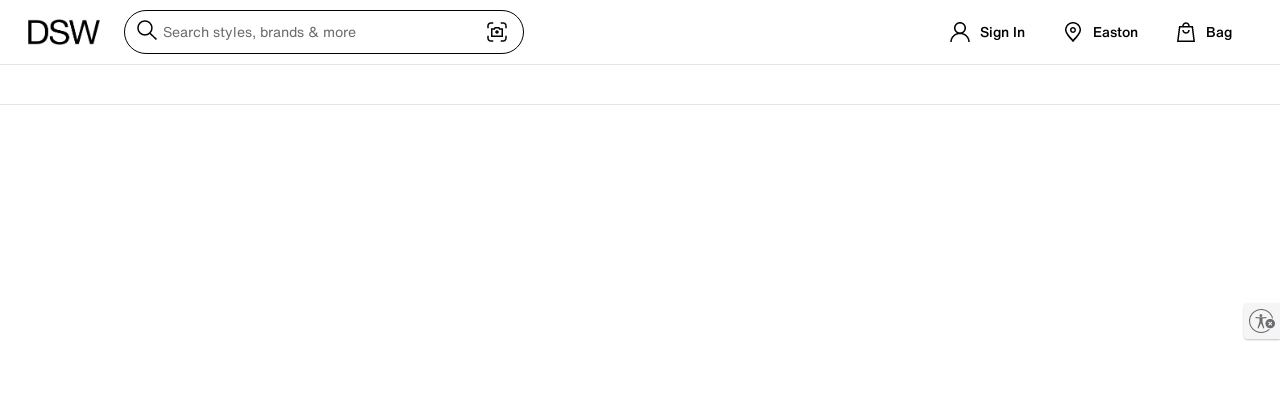

--- FILE ---
content_type: text/html; charset=utf-8
request_url: https://www.google.com/recaptcha/enterprise/anchor?ar=1&k=6LegFykrAAAAAC-0zmsB2lmP6H8OWW3yrmcyrwym&co=aHR0cHM6Ly93d3cuZHN3LmNvbTo0NDM.&hl=en&v=7gg7H51Q-naNfhmCP3_R47ho&size=invisible&anchor-ms=20000&execute-ms=30000&cb=mfuaelhb19ks
body_size: 48145
content:
<!DOCTYPE HTML><html dir="ltr" lang="en"><head><meta http-equiv="Content-Type" content="text/html; charset=UTF-8">
<meta http-equiv="X-UA-Compatible" content="IE=edge">
<title>reCAPTCHA</title>
<style type="text/css">
/* cyrillic-ext */
@font-face {
  font-family: 'Roboto';
  font-style: normal;
  font-weight: 400;
  font-stretch: 100%;
  src: url(//fonts.gstatic.com/s/roboto/v48/KFO7CnqEu92Fr1ME7kSn66aGLdTylUAMa3GUBHMdazTgWw.woff2) format('woff2');
  unicode-range: U+0460-052F, U+1C80-1C8A, U+20B4, U+2DE0-2DFF, U+A640-A69F, U+FE2E-FE2F;
}
/* cyrillic */
@font-face {
  font-family: 'Roboto';
  font-style: normal;
  font-weight: 400;
  font-stretch: 100%;
  src: url(//fonts.gstatic.com/s/roboto/v48/KFO7CnqEu92Fr1ME7kSn66aGLdTylUAMa3iUBHMdazTgWw.woff2) format('woff2');
  unicode-range: U+0301, U+0400-045F, U+0490-0491, U+04B0-04B1, U+2116;
}
/* greek-ext */
@font-face {
  font-family: 'Roboto';
  font-style: normal;
  font-weight: 400;
  font-stretch: 100%;
  src: url(//fonts.gstatic.com/s/roboto/v48/KFO7CnqEu92Fr1ME7kSn66aGLdTylUAMa3CUBHMdazTgWw.woff2) format('woff2');
  unicode-range: U+1F00-1FFF;
}
/* greek */
@font-face {
  font-family: 'Roboto';
  font-style: normal;
  font-weight: 400;
  font-stretch: 100%;
  src: url(//fonts.gstatic.com/s/roboto/v48/KFO7CnqEu92Fr1ME7kSn66aGLdTylUAMa3-UBHMdazTgWw.woff2) format('woff2');
  unicode-range: U+0370-0377, U+037A-037F, U+0384-038A, U+038C, U+038E-03A1, U+03A3-03FF;
}
/* math */
@font-face {
  font-family: 'Roboto';
  font-style: normal;
  font-weight: 400;
  font-stretch: 100%;
  src: url(//fonts.gstatic.com/s/roboto/v48/KFO7CnqEu92Fr1ME7kSn66aGLdTylUAMawCUBHMdazTgWw.woff2) format('woff2');
  unicode-range: U+0302-0303, U+0305, U+0307-0308, U+0310, U+0312, U+0315, U+031A, U+0326-0327, U+032C, U+032F-0330, U+0332-0333, U+0338, U+033A, U+0346, U+034D, U+0391-03A1, U+03A3-03A9, U+03B1-03C9, U+03D1, U+03D5-03D6, U+03F0-03F1, U+03F4-03F5, U+2016-2017, U+2034-2038, U+203C, U+2040, U+2043, U+2047, U+2050, U+2057, U+205F, U+2070-2071, U+2074-208E, U+2090-209C, U+20D0-20DC, U+20E1, U+20E5-20EF, U+2100-2112, U+2114-2115, U+2117-2121, U+2123-214F, U+2190, U+2192, U+2194-21AE, U+21B0-21E5, U+21F1-21F2, U+21F4-2211, U+2213-2214, U+2216-22FF, U+2308-230B, U+2310, U+2319, U+231C-2321, U+2336-237A, U+237C, U+2395, U+239B-23B7, U+23D0, U+23DC-23E1, U+2474-2475, U+25AF, U+25B3, U+25B7, U+25BD, U+25C1, U+25CA, U+25CC, U+25FB, U+266D-266F, U+27C0-27FF, U+2900-2AFF, U+2B0E-2B11, U+2B30-2B4C, U+2BFE, U+3030, U+FF5B, U+FF5D, U+1D400-1D7FF, U+1EE00-1EEFF;
}
/* symbols */
@font-face {
  font-family: 'Roboto';
  font-style: normal;
  font-weight: 400;
  font-stretch: 100%;
  src: url(//fonts.gstatic.com/s/roboto/v48/KFO7CnqEu92Fr1ME7kSn66aGLdTylUAMaxKUBHMdazTgWw.woff2) format('woff2');
  unicode-range: U+0001-000C, U+000E-001F, U+007F-009F, U+20DD-20E0, U+20E2-20E4, U+2150-218F, U+2190, U+2192, U+2194-2199, U+21AF, U+21E6-21F0, U+21F3, U+2218-2219, U+2299, U+22C4-22C6, U+2300-243F, U+2440-244A, U+2460-24FF, U+25A0-27BF, U+2800-28FF, U+2921-2922, U+2981, U+29BF, U+29EB, U+2B00-2BFF, U+4DC0-4DFF, U+FFF9-FFFB, U+10140-1018E, U+10190-1019C, U+101A0, U+101D0-101FD, U+102E0-102FB, U+10E60-10E7E, U+1D2C0-1D2D3, U+1D2E0-1D37F, U+1F000-1F0FF, U+1F100-1F1AD, U+1F1E6-1F1FF, U+1F30D-1F30F, U+1F315, U+1F31C, U+1F31E, U+1F320-1F32C, U+1F336, U+1F378, U+1F37D, U+1F382, U+1F393-1F39F, U+1F3A7-1F3A8, U+1F3AC-1F3AF, U+1F3C2, U+1F3C4-1F3C6, U+1F3CA-1F3CE, U+1F3D4-1F3E0, U+1F3ED, U+1F3F1-1F3F3, U+1F3F5-1F3F7, U+1F408, U+1F415, U+1F41F, U+1F426, U+1F43F, U+1F441-1F442, U+1F444, U+1F446-1F449, U+1F44C-1F44E, U+1F453, U+1F46A, U+1F47D, U+1F4A3, U+1F4B0, U+1F4B3, U+1F4B9, U+1F4BB, U+1F4BF, U+1F4C8-1F4CB, U+1F4D6, U+1F4DA, U+1F4DF, U+1F4E3-1F4E6, U+1F4EA-1F4ED, U+1F4F7, U+1F4F9-1F4FB, U+1F4FD-1F4FE, U+1F503, U+1F507-1F50B, U+1F50D, U+1F512-1F513, U+1F53E-1F54A, U+1F54F-1F5FA, U+1F610, U+1F650-1F67F, U+1F687, U+1F68D, U+1F691, U+1F694, U+1F698, U+1F6AD, U+1F6B2, U+1F6B9-1F6BA, U+1F6BC, U+1F6C6-1F6CF, U+1F6D3-1F6D7, U+1F6E0-1F6EA, U+1F6F0-1F6F3, U+1F6F7-1F6FC, U+1F700-1F7FF, U+1F800-1F80B, U+1F810-1F847, U+1F850-1F859, U+1F860-1F887, U+1F890-1F8AD, U+1F8B0-1F8BB, U+1F8C0-1F8C1, U+1F900-1F90B, U+1F93B, U+1F946, U+1F984, U+1F996, U+1F9E9, U+1FA00-1FA6F, U+1FA70-1FA7C, U+1FA80-1FA89, U+1FA8F-1FAC6, U+1FACE-1FADC, U+1FADF-1FAE9, U+1FAF0-1FAF8, U+1FB00-1FBFF;
}
/* vietnamese */
@font-face {
  font-family: 'Roboto';
  font-style: normal;
  font-weight: 400;
  font-stretch: 100%;
  src: url(//fonts.gstatic.com/s/roboto/v48/KFO7CnqEu92Fr1ME7kSn66aGLdTylUAMa3OUBHMdazTgWw.woff2) format('woff2');
  unicode-range: U+0102-0103, U+0110-0111, U+0128-0129, U+0168-0169, U+01A0-01A1, U+01AF-01B0, U+0300-0301, U+0303-0304, U+0308-0309, U+0323, U+0329, U+1EA0-1EF9, U+20AB;
}
/* latin-ext */
@font-face {
  font-family: 'Roboto';
  font-style: normal;
  font-weight: 400;
  font-stretch: 100%;
  src: url(//fonts.gstatic.com/s/roboto/v48/KFO7CnqEu92Fr1ME7kSn66aGLdTylUAMa3KUBHMdazTgWw.woff2) format('woff2');
  unicode-range: U+0100-02BA, U+02BD-02C5, U+02C7-02CC, U+02CE-02D7, U+02DD-02FF, U+0304, U+0308, U+0329, U+1D00-1DBF, U+1E00-1E9F, U+1EF2-1EFF, U+2020, U+20A0-20AB, U+20AD-20C0, U+2113, U+2C60-2C7F, U+A720-A7FF;
}
/* latin */
@font-face {
  font-family: 'Roboto';
  font-style: normal;
  font-weight: 400;
  font-stretch: 100%;
  src: url(//fonts.gstatic.com/s/roboto/v48/KFO7CnqEu92Fr1ME7kSn66aGLdTylUAMa3yUBHMdazQ.woff2) format('woff2');
  unicode-range: U+0000-00FF, U+0131, U+0152-0153, U+02BB-02BC, U+02C6, U+02DA, U+02DC, U+0304, U+0308, U+0329, U+2000-206F, U+20AC, U+2122, U+2191, U+2193, U+2212, U+2215, U+FEFF, U+FFFD;
}
/* cyrillic-ext */
@font-face {
  font-family: 'Roboto';
  font-style: normal;
  font-weight: 500;
  font-stretch: 100%;
  src: url(//fonts.gstatic.com/s/roboto/v48/KFO7CnqEu92Fr1ME7kSn66aGLdTylUAMa3GUBHMdazTgWw.woff2) format('woff2');
  unicode-range: U+0460-052F, U+1C80-1C8A, U+20B4, U+2DE0-2DFF, U+A640-A69F, U+FE2E-FE2F;
}
/* cyrillic */
@font-face {
  font-family: 'Roboto';
  font-style: normal;
  font-weight: 500;
  font-stretch: 100%;
  src: url(//fonts.gstatic.com/s/roboto/v48/KFO7CnqEu92Fr1ME7kSn66aGLdTylUAMa3iUBHMdazTgWw.woff2) format('woff2');
  unicode-range: U+0301, U+0400-045F, U+0490-0491, U+04B0-04B1, U+2116;
}
/* greek-ext */
@font-face {
  font-family: 'Roboto';
  font-style: normal;
  font-weight: 500;
  font-stretch: 100%;
  src: url(//fonts.gstatic.com/s/roboto/v48/KFO7CnqEu92Fr1ME7kSn66aGLdTylUAMa3CUBHMdazTgWw.woff2) format('woff2');
  unicode-range: U+1F00-1FFF;
}
/* greek */
@font-face {
  font-family: 'Roboto';
  font-style: normal;
  font-weight: 500;
  font-stretch: 100%;
  src: url(//fonts.gstatic.com/s/roboto/v48/KFO7CnqEu92Fr1ME7kSn66aGLdTylUAMa3-UBHMdazTgWw.woff2) format('woff2');
  unicode-range: U+0370-0377, U+037A-037F, U+0384-038A, U+038C, U+038E-03A1, U+03A3-03FF;
}
/* math */
@font-face {
  font-family: 'Roboto';
  font-style: normal;
  font-weight: 500;
  font-stretch: 100%;
  src: url(//fonts.gstatic.com/s/roboto/v48/KFO7CnqEu92Fr1ME7kSn66aGLdTylUAMawCUBHMdazTgWw.woff2) format('woff2');
  unicode-range: U+0302-0303, U+0305, U+0307-0308, U+0310, U+0312, U+0315, U+031A, U+0326-0327, U+032C, U+032F-0330, U+0332-0333, U+0338, U+033A, U+0346, U+034D, U+0391-03A1, U+03A3-03A9, U+03B1-03C9, U+03D1, U+03D5-03D6, U+03F0-03F1, U+03F4-03F5, U+2016-2017, U+2034-2038, U+203C, U+2040, U+2043, U+2047, U+2050, U+2057, U+205F, U+2070-2071, U+2074-208E, U+2090-209C, U+20D0-20DC, U+20E1, U+20E5-20EF, U+2100-2112, U+2114-2115, U+2117-2121, U+2123-214F, U+2190, U+2192, U+2194-21AE, U+21B0-21E5, U+21F1-21F2, U+21F4-2211, U+2213-2214, U+2216-22FF, U+2308-230B, U+2310, U+2319, U+231C-2321, U+2336-237A, U+237C, U+2395, U+239B-23B7, U+23D0, U+23DC-23E1, U+2474-2475, U+25AF, U+25B3, U+25B7, U+25BD, U+25C1, U+25CA, U+25CC, U+25FB, U+266D-266F, U+27C0-27FF, U+2900-2AFF, U+2B0E-2B11, U+2B30-2B4C, U+2BFE, U+3030, U+FF5B, U+FF5D, U+1D400-1D7FF, U+1EE00-1EEFF;
}
/* symbols */
@font-face {
  font-family: 'Roboto';
  font-style: normal;
  font-weight: 500;
  font-stretch: 100%;
  src: url(//fonts.gstatic.com/s/roboto/v48/KFO7CnqEu92Fr1ME7kSn66aGLdTylUAMaxKUBHMdazTgWw.woff2) format('woff2');
  unicode-range: U+0001-000C, U+000E-001F, U+007F-009F, U+20DD-20E0, U+20E2-20E4, U+2150-218F, U+2190, U+2192, U+2194-2199, U+21AF, U+21E6-21F0, U+21F3, U+2218-2219, U+2299, U+22C4-22C6, U+2300-243F, U+2440-244A, U+2460-24FF, U+25A0-27BF, U+2800-28FF, U+2921-2922, U+2981, U+29BF, U+29EB, U+2B00-2BFF, U+4DC0-4DFF, U+FFF9-FFFB, U+10140-1018E, U+10190-1019C, U+101A0, U+101D0-101FD, U+102E0-102FB, U+10E60-10E7E, U+1D2C0-1D2D3, U+1D2E0-1D37F, U+1F000-1F0FF, U+1F100-1F1AD, U+1F1E6-1F1FF, U+1F30D-1F30F, U+1F315, U+1F31C, U+1F31E, U+1F320-1F32C, U+1F336, U+1F378, U+1F37D, U+1F382, U+1F393-1F39F, U+1F3A7-1F3A8, U+1F3AC-1F3AF, U+1F3C2, U+1F3C4-1F3C6, U+1F3CA-1F3CE, U+1F3D4-1F3E0, U+1F3ED, U+1F3F1-1F3F3, U+1F3F5-1F3F7, U+1F408, U+1F415, U+1F41F, U+1F426, U+1F43F, U+1F441-1F442, U+1F444, U+1F446-1F449, U+1F44C-1F44E, U+1F453, U+1F46A, U+1F47D, U+1F4A3, U+1F4B0, U+1F4B3, U+1F4B9, U+1F4BB, U+1F4BF, U+1F4C8-1F4CB, U+1F4D6, U+1F4DA, U+1F4DF, U+1F4E3-1F4E6, U+1F4EA-1F4ED, U+1F4F7, U+1F4F9-1F4FB, U+1F4FD-1F4FE, U+1F503, U+1F507-1F50B, U+1F50D, U+1F512-1F513, U+1F53E-1F54A, U+1F54F-1F5FA, U+1F610, U+1F650-1F67F, U+1F687, U+1F68D, U+1F691, U+1F694, U+1F698, U+1F6AD, U+1F6B2, U+1F6B9-1F6BA, U+1F6BC, U+1F6C6-1F6CF, U+1F6D3-1F6D7, U+1F6E0-1F6EA, U+1F6F0-1F6F3, U+1F6F7-1F6FC, U+1F700-1F7FF, U+1F800-1F80B, U+1F810-1F847, U+1F850-1F859, U+1F860-1F887, U+1F890-1F8AD, U+1F8B0-1F8BB, U+1F8C0-1F8C1, U+1F900-1F90B, U+1F93B, U+1F946, U+1F984, U+1F996, U+1F9E9, U+1FA00-1FA6F, U+1FA70-1FA7C, U+1FA80-1FA89, U+1FA8F-1FAC6, U+1FACE-1FADC, U+1FADF-1FAE9, U+1FAF0-1FAF8, U+1FB00-1FBFF;
}
/* vietnamese */
@font-face {
  font-family: 'Roboto';
  font-style: normal;
  font-weight: 500;
  font-stretch: 100%;
  src: url(//fonts.gstatic.com/s/roboto/v48/KFO7CnqEu92Fr1ME7kSn66aGLdTylUAMa3OUBHMdazTgWw.woff2) format('woff2');
  unicode-range: U+0102-0103, U+0110-0111, U+0128-0129, U+0168-0169, U+01A0-01A1, U+01AF-01B0, U+0300-0301, U+0303-0304, U+0308-0309, U+0323, U+0329, U+1EA0-1EF9, U+20AB;
}
/* latin-ext */
@font-face {
  font-family: 'Roboto';
  font-style: normal;
  font-weight: 500;
  font-stretch: 100%;
  src: url(//fonts.gstatic.com/s/roboto/v48/KFO7CnqEu92Fr1ME7kSn66aGLdTylUAMa3KUBHMdazTgWw.woff2) format('woff2');
  unicode-range: U+0100-02BA, U+02BD-02C5, U+02C7-02CC, U+02CE-02D7, U+02DD-02FF, U+0304, U+0308, U+0329, U+1D00-1DBF, U+1E00-1E9F, U+1EF2-1EFF, U+2020, U+20A0-20AB, U+20AD-20C0, U+2113, U+2C60-2C7F, U+A720-A7FF;
}
/* latin */
@font-face {
  font-family: 'Roboto';
  font-style: normal;
  font-weight: 500;
  font-stretch: 100%;
  src: url(//fonts.gstatic.com/s/roboto/v48/KFO7CnqEu92Fr1ME7kSn66aGLdTylUAMa3yUBHMdazQ.woff2) format('woff2');
  unicode-range: U+0000-00FF, U+0131, U+0152-0153, U+02BB-02BC, U+02C6, U+02DA, U+02DC, U+0304, U+0308, U+0329, U+2000-206F, U+20AC, U+2122, U+2191, U+2193, U+2212, U+2215, U+FEFF, U+FFFD;
}
/* cyrillic-ext */
@font-face {
  font-family: 'Roboto';
  font-style: normal;
  font-weight: 900;
  font-stretch: 100%;
  src: url(//fonts.gstatic.com/s/roboto/v48/KFO7CnqEu92Fr1ME7kSn66aGLdTylUAMa3GUBHMdazTgWw.woff2) format('woff2');
  unicode-range: U+0460-052F, U+1C80-1C8A, U+20B4, U+2DE0-2DFF, U+A640-A69F, U+FE2E-FE2F;
}
/* cyrillic */
@font-face {
  font-family: 'Roboto';
  font-style: normal;
  font-weight: 900;
  font-stretch: 100%;
  src: url(//fonts.gstatic.com/s/roboto/v48/KFO7CnqEu92Fr1ME7kSn66aGLdTylUAMa3iUBHMdazTgWw.woff2) format('woff2');
  unicode-range: U+0301, U+0400-045F, U+0490-0491, U+04B0-04B1, U+2116;
}
/* greek-ext */
@font-face {
  font-family: 'Roboto';
  font-style: normal;
  font-weight: 900;
  font-stretch: 100%;
  src: url(//fonts.gstatic.com/s/roboto/v48/KFO7CnqEu92Fr1ME7kSn66aGLdTylUAMa3CUBHMdazTgWw.woff2) format('woff2');
  unicode-range: U+1F00-1FFF;
}
/* greek */
@font-face {
  font-family: 'Roboto';
  font-style: normal;
  font-weight: 900;
  font-stretch: 100%;
  src: url(//fonts.gstatic.com/s/roboto/v48/KFO7CnqEu92Fr1ME7kSn66aGLdTylUAMa3-UBHMdazTgWw.woff2) format('woff2');
  unicode-range: U+0370-0377, U+037A-037F, U+0384-038A, U+038C, U+038E-03A1, U+03A3-03FF;
}
/* math */
@font-face {
  font-family: 'Roboto';
  font-style: normal;
  font-weight: 900;
  font-stretch: 100%;
  src: url(//fonts.gstatic.com/s/roboto/v48/KFO7CnqEu92Fr1ME7kSn66aGLdTylUAMawCUBHMdazTgWw.woff2) format('woff2');
  unicode-range: U+0302-0303, U+0305, U+0307-0308, U+0310, U+0312, U+0315, U+031A, U+0326-0327, U+032C, U+032F-0330, U+0332-0333, U+0338, U+033A, U+0346, U+034D, U+0391-03A1, U+03A3-03A9, U+03B1-03C9, U+03D1, U+03D5-03D6, U+03F0-03F1, U+03F4-03F5, U+2016-2017, U+2034-2038, U+203C, U+2040, U+2043, U+2047, U+2050, U+2057, U+205F, U+2070-2071, U+2074-208E, U+2090-209C, U+20D0-20DC, U+20E1, U+20E5-20EF, U+2100-2112, U+2114-2115, U+2117-2121, U+2123-214F, U+2190, U+2192, U+2194-21AE, U+21B0-21E5, U+21F1-21F2, U+21F4-2211, U+2213-2214, U+2216-22FF, U+2308-230B, U+2310, U+2319, U+231C-2321, U+2336-237A, U+237C, U+2395, U+239B-23B7, U+23D0, U+23DC-23E1, U+2474-2475, U+25AF, U+25B3, U+25B7, U+25BD, U+25C1, U+25CA, U+25CC, U+25FB, U+266D-266F, U+27C0-27FF, U+2900-2AFF, U+2B0E-2B11, U+2B30-2B4C, U+2BFE, U+3030, U+FF5B, U+FF5D, U+1D400-1D7FF, U+1EE00-1EEFF;
}
/* symbols */
@font-face {
  font-family: 'Roboto';
  font-style: normal;
  font-weight: 900;
  font-stretch: 100%;
  src: url(//fonts.gstatic.com/s/roboto/v48/KFO7CnqEu92Fr1ME7kSn66aGLdTylUAMaxKUBHMdazTgWw.woff2) format('woff2');
  unicode-range: U+0001-000C, U+000E-001F, U+007F-009F, U+20DD-20E0, U+20E2-20E4, U+2150-218F, U+2190, U+2192, U+2194-2199, U+21AF, U+21E6-21F0, U+21F3, U+2218-2219, U+2299, U+22C4-22C6, U+2300-243F, U+2440-244A, U+2460-24FF, U+25A0-27BF, U+2800-28FF, U+2921-2922, U+2981, U+29BF, U+29EB, U+2B00-2BFF, U+4DC0-4DFF, U+FFF9-FFFB, U+10140-1018E, U+10190-1019C, U+101A0, U+101D0-101FD, U+102E0-102FB, U+10E60-10E7E, U+1D2C0-1D2D3, U+1D2E0-1D37F, U+1F000-1F0FF, U+1F100-1F1AD, U+1F1E6-1F1FF, U+1F30D-1F30F, U+1F315, U+1F31C, U+1F31E, U+1F320-1F32C, U+1F336, U+1F378, U+1F37D, U+1F382, U+1F393-1F39F, U+1F3A7-1F3A8, U+1F3AC-1F3AF, U+1F3C2, U+1F3C4-1F3C6, U+1F3CA-1F3CE, U+1F3D4-1F3E0, U+1F3ED, U+1F3F1-1F3F3, U+1F3F5-1F3F7, U+1F408, U+1F415, U+1F41F, U+1F426, U+1F43F, U+1F441-1F442, U+1F444, U+1F446-1F449, U+1F44C-1F44E, U+1F453, U+1F46A, U+1F47D, U+1F4A3, U+1F4B0, U+1F4B3, U+1F4B9, U+1F4BB, U+1F4BF, U+1F4C8-1F4CB, U+1F4D6, U+1F4DA, U+1F4DF, U+1F4E3-1F4E6, U+1F4EA-1F4ED, U+1F4F7, U+1F4F9-1F4FB, U+1F4FD-1F4FE, U+1F503, U+1F507-1F50B, U+1F50D, U+1F512-1F513, U+1F53E-1F54A, U+1F54F-1F5FA, U+1F610, U+1F650-1F67F, U+1F687, U+1F68D, U+1F691, U+1F694, U+1F698, U+1F6AD, U+1F6B2, U+1F6B9-1F6BA, U+1F6BC, U+1F6C6-1F6CF, U+1F6D3-1F6D7, U+1F6E0-1F6EA, U+1F6F0-1F6F3, U+1F6F7-1F6FC, U+1F700-1F7FF, U+1F800-1F80B, U+1F810-1F847, U+1F850-1F859, U+1F860-1F887, U+1F890-1F8AD, U+1F8B0-1F8BB, U+1F8C0-1F8C1, U+1F900-1F90B, U+1F93B, U+1F946, U+1F984, U+1F996, U+1F9E9, U+1FA00-1FA6F, U+1FA70-1FA7C, U+1FA80-1FA89, U+1FA8F-1FAC6, U+1FACE-1FADC, U+1FADF-1FAE9, U+1FAF0-1FAF8, U+1FB00-1FBFF;
}
/* vietnamese */
@font-face {
  font-family: 'Roboto';
  font-style: normal;
  font-weight: 900;
  font-stretch: 100%;
  src: url(//fonts.gstatic.com/s/roboto/v48/KFO7CnqEu92Fr1ME7kSn66aGLdTylUAMa3OUBHMdazTgWw.woff2) format('woff2');
  unicode-range: U+0102-0103, U+0110-0111, U+0128-0129, U+0168-0169, U+01A0-01A1, U+01AF-01B0, U+0300-0301, U+0303-0304, U+0308-0309, U+0323, U+0329, U+1EA0-1EF9, U+20AB;
}
/* latin-ext */
@font-face {
  font-family: 'Roboto';
  font-style: normal;
  font-weight: 900;
  font-stretch: 100%;
  src: url(//fonts.gstatic.com/s/roboto/v48/KFO7CnqEu92Fr1ME7kSn66aGLdTylUAMa3KUBHMdazTgWw.woff2) format('woff2');
  unicode-range: U+0100-02BA, U+02BD-02C5, U+02C7-02CC, U+02CE-02D7, U+02DD-02FF, U+0304, U+0308, U+0329, U+1D00-1DBF, U+1E00-1E9F, U+1EF2-1EFF, U+2020, U+20A0-20AB, U+20AD-20C0, U+2113, U+2C60-2C7F, U+A720-A7FF;
}
/* latin */
@font-face {
  font-family: 'Roboto';
  font-style: normal;
  font-weight: 900;
  font-stretch: 100%;
  src: url(//fonts.gstatic.com/s/roboto/v48/KFO7CnqEu92Fr1ME7kSn66aGLdTylUAMa3yUBHMdazQ.woff2) format('woff2');
  unicode-range: U+0000-00FF, U+0131, U+0152-0153, U+02BB-02BC, U+02C6, U+02DA, U+02DC, U+0304, U+0308, U+0329, U+2000-206F, U+20AC, U+2122, U+2191, U+2193, U+2212, U+2215, U+FEFF, U+FFFD;
}

</style>
<link rel="stylesheet" type="text/css" href="https://www.gstatic.com/recaptcha/releases/7gg7H51Q-naNfhmCP3_R47ho/styles__ltr.css">
<script nonce="A4ywuiGPSiZSe_KEPe3epw" type="text/javascript">window['__recaptcha_api'] = 'https://www.google.com/recaptcha/enterprise/';</script>
<script type="text/javascript" src="https://www.gstatic.com/recaptcha/releases/7gg7H51Q-naNfhmCP3_R47ho/recaptcha__en.js" nonce="A4ywuiGPSiZSe_KEPe3epw">
      
    </script></head>
<body><div id="rc-anchor-alert" class="rc-anchor-alert"></div>
<input type="hidden" id="recaptcha-token" value="[base64]">
<script type="text/javascript" nonce="A4ywuiGPSiZSe_KEPe3epw">
      recaptcha.anchor.Main.init("[\x22ainput\x22,[\x22bgdata\x22,\x22\x22,\[base64]/[base64]/UltIKytdPWE6KGE8MjA0OD9SW0grK109YT4+NnwxOTI6KChhJjY0NTEyKT09NTUyOTYmJnErMTxoLmxlbmd0aCYmKGguY2hhckNvZGVBdChxKzEpJjY0NTEyKT09NTYzMjA/[base64]/MjU1OlI/[base64]/[base64]/[base64]/[base64]/[base64]/[base64]/[base64]/[base64]/[base64]/[base64]\x22,\[base64]\\u003d\\u003d\x22,\x22HibDgkjDlnLDqkxBwq1Hw7k9d8KUw6w3wqpBIhdyw7XCpg7DkkU/w4F3ZDnCk8K7ciIiwqMyW8OrdsO+wo3DisKDZ01uwosBwq0bI8OZw4I+JsKhw4tuUMKRwp1KXcOWwowdP8KyB8OSBMK5G8OpZ8OyMRTCgMKsw69Bwr/DpDPCtWPChsKswoMXZVkLB0fCk8OowrrDiAzCrcKTfMKQOCscSsK9wp1AEMOawrkYTMOJwotfW8OiNMOqw4Y4I8KJCcOnwq3CmX5/w6wYX2jDk1PCm8K/wpvDkmYjEijDscOTwqo9w4XCnsO9w6jDq3bCsgs9PVc8D8Okwo5raMOww53ClsKIVcKxDcKowqQjwp/[base64]/DmXZLMcOqwpJ8wp/DgBV1woNkQ8ORQMKkwoLCkcKRwpnCuWsswpBBwrvCgMOJwqbDrW7DoMOcCMKlwpvCizJCHGciHgbCicK1wolLw6pEwqEYCMKdLMKjwqLDuAXCmjwRw7x1L3/DqcKxwrtceHp3PcKFwrIGZ8OXal99w7A7wrlhCxnChMORw4/ChMO0KQxnw5TDkcKOwprDmxLDnEzDoW/CscOzw45Ew6wAw7/DoRjCpQgdwr8MeDDDmMKTPQDDsMKbMgPCv8O0QMKAWS/DmsKww7HCpW0nI8OZw6LCvw89w7NFwqjDtg8lw4oRSD14VMONwo1Tw5MQw6k7M3NPw68DwqBcREIyM8Okw4rDin5Ow6R6SRgobGvDrMKVw5dKa8O6OcOrIcOuJcKiwqHCtzQzw5nCuMKvKsKTw5ddFMOzWTBMAG9iwrpkwrBaJMOrD0jDqww2OsO7wr/DscKNw7wvOQTDh8O/clxTJ8KqwoDCrsKnw7XDqsOYwoXDmsOlw6XClVt9ccK5wqcPZSw6w5jDkA7DmcOJw4nDssOcWMOUwqzCiMKHwp/CnT9kwp0nScO7wrd2wotDw4bDvMOcFFXCgVjCjTRYwpYZD8OBwp/[base64]/DkMO/[base64]/wrPCrg3DhwNww7zCk8OKfALCmsK7XsKyw5hEUcO+wpVTw6B6wrDChcO0wqEuSCTDvsOxF24rwpPCnSFSF8O1QRvDi0cWY0/CpMOTSWzCmMOpw559woTCjMKnLMOFVi3DhMO+fUtzYkQpRMO8Cks/w6RWPcO6w5XCpXg7J0bCogTDv08vdMKvwpFdTXwhWU7CoMKfw4o8EsKyZ8O4bTFLw4sNw6/ClivCjcKyw5PDtcKyw7fDpzA0wprCuX0EwpjDpcKUeMOaw6jCmcK3VnfDgMKwZMKcLMKtw7xZP8OEM03Dh8KpIwTDrcOGw77DsMOoP8K6w67DpV7Ch8OLd8KgwrsOMiLDmcOGB8Ojwq8mw5dmw7c8HcK2UjNXwpRxw4s/E8K9w5jDkGkdXsO3RTdewqTDrsOewp8uw6gjw6ptwrHDqcKpRMO/CMKjwrF3wqXCiibCncOfGGl9VcORLMK+SHN1VG3CicOPYcKkwrQNOcOHwpVRwptOw70xWcKQwrjCnMONwqpJGsKgbMOuTT7DmcOnwqPDosKAwrPCgEhfVsKhw6HDq1ENw4HCucOUMMOuw7vDhcKVSHNCw6/CvCYDwoDCrsK1ZlE9SsOxbgLDoMO4wrHDuBpGHMOMFmTDk8OnfQsERsO/ektMwrHDu1s1woVrFEzDhcOow7LDvcOZw4PDnMOidcKJw7nCtsKOE8KPw77DqMKwwqjDrFYeAMOFwo7DpsOUw4kkIikHb8KOw5jDlQB3w5t8w7/DrlRAwqDDgUzCtsKnw7XDv8OAwofCi8KhXMOVP8KHYMOEwrx5w4dpwqhWw4DCmcKZw6M0Z8OsZVXCpxzCvjDDmMK7wrHCjVnCsMKLdR1NVgzClQrDpsOzLcKpR1DCm8KwKWMDZMO8TV7CksKPOMOzw7thSkYlw5fDhMKDwp/DkCceworDjMKVHcKCCcOPdgLDlUFDdyLDrUvCoCnDiwUswpxTJsO1w6dSJ8OeTcKdIMOGwpZhChXDicK2w6BYHsOfwqp/wr/[base64]/Do8KAIUDDo0zDohzDrjklB8ORRsKHZsO4wpRAw69Iw6HDmsKJwqzDomnDlsO/w6VLw63DhALDkWxsaB15MWfCvcKTwrxfIsOZwrx/[base64]/DjX44w7DCiMOkIcOHwowYN8OUasOmwrMiwr7DpMOMwqHDiBLDpSvDrjbDtlfCnMOJeVvDtcOOw4dAOGHDpDDDnn7DqwTCkAtawpfDpcKkYFNFwq0Gw5jCksOVwokZJcKbfcK/w6sZwod3eMK7wrvCkcOvw65MecO3Ry3CuTTDvsK5WFzCimhEAsOOwooMw4nCt8OTNDbDun0oOsKUBsKLDxkWw6EqEMO+EsOmYsOJwqlfwpxRf8KKw5NDKlVRwpEsE8KawoZJwrlmw7jCgBtgXMO5wqs4w6Apw6bCksOPwoTCvsOeTcOCASt4w6U+PsOawofDsC/CrMKgw4PCl8KhPVzDtUHCn8O1ZsO7NQxEJkMWw7PDgcOWw6JawpBlw68Ww5tOPUMbSzQYw6zCtDZxJsOlw73Cg8OnZ3jDi8KGRhV3wrJHccOMwrTCkcKjw4B1O0spwqJLWsKMCzbDosKfwqwrw4/DmcKxBcK0IcOEasOQXsKQw7/DvcKlwrvDgy7DvMO/TsORwqANA3TCowfCjsOgw5nClcKGw53CuEfCmsO1w713TcK5ecK5eFAqw5lQw7Awe1cTCsOsXzrDsgrCrMOrUC3CjzXCi1IEF8O4wp7ChcOCwpETw6wJw7ZrUcO1DMOGR8K8wpctQsKCwpQ/[base64]/[base64]/DrMKVe8ORcsOUw5nCjHsjw6QmwpvDmEJ8VsKPaStHw7LCrXHCmsOKdcOTXMOgw4vChMKLSsKnw7jDtMOpwo1tY00KwovDisK7w7JRe8OYdMOmwrZYe8KswppVw77CoMOtfcOWw6/Dg8K8E3jDqQLDuMKrw73CssKyS1Z/NMKLAsOlwrF5wowVI3gQEhlZwrTCsXXCtcO5fhTDknTCtkl2aFXDoggxBcKSJsO1RX7Cn3nDlcKKwodhwpEjABzCuMK7w6wzB3rCqi7Dk25lFMOcw4PDvTJuw7fDg8OsNEMRw6PCnsO6bX3CpWkHw6dkc8KAXMKXw4jDhUXDicOxwr/Cj8KUw6FqVsOSw43ClAcmwprDlMO3T3TChQ4eQwDCkkfCqsKfwrFRdQjDj2LDtsOPwrAAwofCll7DgTgPwr/Coj/Ch8OiJlIqOnvCnB/[base64]/PMKeUcO5OmrCtcOrwodCPMO0AHQuw6rCusO+acOxw4TCoW/CimkFTiYLVHDDqsOcwpHDrV8NR8OmMcOXw6TDpMOycMOUw74yecOXwrg7woJuwrDCksK+TsKdwqTDj8KvKsOuw73DosO8w7XDmkzDhSlLw5VgNMKFwrzCoMKLP8Kbw73CocKhekMuwrzDusOfNsO0XMOVwq1QbMO/A8K4w69sS8K+YTZuwrjCi8O0Cy10KMKjwozDmR1RVWzCg8OVG8OVWXEJXW/[base64]/N2EFdMKpTwZABMKJwpTCjsKewo7CjsK8w4zCrMKZfVjDg8O+wo/Dv8OQP3Auw5okGwtYMMOCM8OfZMKOwrBWw4tYGhA+w6DDh05Owq0sw7PClTUawpTCr8O4wqTCpDhmcD0hdSDCkcKTLQUGw5l+eMOhw71sdMOnLsK+w67Dli3Dl8Okw6vCjSx7wp/Ctj3CvMOmOcKgw6LDlyV7wpU+B8O4w6FiO2fCn1h/c8OAwr/DjMOyw7PDsBlJwqknOQ3DjwHCnEbDs8OgTlg7w5LDuMOaw4fCu8Kdw4rCl8K2IzjCicKdw7zDr3gKwqDCmH/Di8KyU8KywpTCt8KHXxrDmljCp8KUNMKTwq3Cjmhaw5rCvcOew4l0AMKvPUrCrMOra1cow5jDjyAbdMO0wqdLUMKnw7lMwrUhw4kEwoAadcKlw63CjcKQwrDDhcK+EFrDq1fDkE3CvBpPwrXDpyYkesKpw5hqfsK9IC8hXzFMBMO0wpPDhcK/w6LCg8KgT8ODDmI6N8KJX2wfwrfDn8OPwofCvsOjw65Dw5Z5LcKbwpfCgQTCmXsUwqJcw4cVw7jDpH8LUlJNwoMGw53DtMKFNkMuZcKlw4sEEjNRwrNlwoYsDU1lw5nCpHDCtG0YTsOVc0zDqsKmaQ9gLl/DssOVwr7CsxEEVsK4wqTCpzlJBFfDqzvDlHImwrNqLcKFw5zCjsKWBX4xw4LCtXnCtyNmwrUlwoHDrVYxYBsFwrvCkMKuCsKBDT7DkW3DnsK5wrzDgGNAacKtamnDlQvCt8O3woVNRzXCkMKKbQIAHgrDmcOgwrtVw43CjMOBw7DCtsK1wonCvy3CvW0oBz1lw6/CpcOZKS/DgMO2wqFmwpvDiMOrwrbCjsOKw5TCv8Ouw7vCucKLS8OiacK3w4/ChyZgwq3CgSMSJcOKFD5lCMOmw7lCwrd8w4nDssOsE29QwooBVsO9wplaw5jCj2fCgHzCtFoIwobCmXJWw6dVDWXCmH/DnMO3H8OrQAAvVsK3S8OKL2vDikrCvcKVXjvDr8OJwoTDvCUFdMO7csOLw4gTeMOzw5vChjsJw6zCoMO+PybDojrCg8Kow5fDuAzDqg84E8K2FyLDkVzCscOMw4cqTMKEYTE7RMOhw4PCnzfDpcK+PMOUw6TDkcKBw5ghVGvDs3LDlRoxw4QEwpHCk8O9w4XCo8Otw4/[base64]/DmcKZScKKPUfCv8K4wrJLXUzDnAHDpMKxbw8yw6pAw75bw6Nxw7TCp8OSVMOnw6fDrMOQCCIrwpo1wqM2bcOaHm5kwotlwqbCu8ONXidbLsO9woXCqcOdwo3Cmz4mCsOqUsKFUyMxUEPCqAwBwrfDhcOZwrvCnsKyw6rDlcKQwqcuw43DnwwOw74pBykUGsKHw7DCh3/Cjh3Dsjc+wrXDkcOIA23CswZAdFfChm7Ct1Ugwphvw47DiMKMw4LDsFXDncKDw7PChMOGw5lNa8OZDcOjTTpwK3obR8K9w7tlwp59wowPw6I3w7dGw7Iyw5DDocOcBCdXwp92QADDk8KxIsKhw7/CnMKXOcOeNSnDtDHClMKaRATCn8KywoTCtsO2P8OmdcOqGcK9bBjDtsKWYTkOwoZUHcOLw6ACwqvDvcKpMBZ9woA/QMKpSsOmEzTDqULDusKjA8OhUsO9esKfU2Nqw5M1wq0Nw4l3UsOvw7/CkGnDuMODwoDCl8Kww4rDiMKKwrDCncKlw5LDuxJrDFhJd8O+wrEUZ2/Csj/Dvw/CksKRCsO7w6QiesKkH8KCU8KIU2ZxC8OVDU1tECrChinDmBlxMMODw6rCq8OVwrc1TGrDim8rwo3DtjjCsWV+wqLDssKvFDfDo0zCscO/KmXDg3LCssOPasOSRMK2w4jDjMKcwrMZwq7Cr8KXXBTCsBjCpUvCjmo8w7XCh2wlRCgpWsOkT8KMw7bDvsKpN8OGwpo4K8Ozwr/DmMKDw5LDncK9w4XCtTHCnTTCrUd7HHPDlzDChiTCucO9a8KMYlc8M0/Dh8OdO3fDgMOYw5PDqsKnOwQ9wpXDsS7DlMO/w4A8w7lpE8OOfsOnZcKsYXTDrAfCg8KpMWp4w4FPwolMwqjDtVMWQEcIE8Oqw4x7TwfCuMKzXcKVMsKXw6lhw6PCqC3ChxjCqgXDm8KHDcOfAnhLATwUa8K5PsOGM8OFMVEZw63CiH/DpMOYRMKuwqrClcOxwrhME8KmwrvCkQ3ChsKpwqHCnSV2wrVew5LChsKdw7PCj2/Dv046wrnCicOZw54OwrXDvShUwpDCrHxLEsO0NsOlw6N9w650w77Ct8OUEi0Mw6hNw5HDvnjDknfCt0vDu0wVw5hgRsOGUX3DqAkFZ1IkRcKWwrrCvBZTw63Di8OJw7TDkHt3NQY0w4/[base64]/CpsKKEhAJZMOow7pxC0jDi8Kuw7LDmMKNbcOxwoAyRSk6Rw7CoDzChcOjEMKRQk/CvGpkbcKHwpQ0w7d8wqfCp8KzwpnCn8K/WcOaYUnCp8OKwo7ClmhmwqgFR8Kow6RacsOQGWvDmQjClwMBUcKbdHPDpMK3wpbCsjXDvD3CusKNWnNlwrrChwXCu0HDtzV+KMOXXcO4OB3CpcKKwo/CucO5ewjDgmNrIcKWN8ObwoIhw5fCo8Ocb8KlwrXDiHDCjyPDiTIqQMK6CHESw5fDhiBUFcKlwr7DlHfCrjtWwqNcwpsRMUPCqUjDrW/DoRLDll/[base64]/Cs8Kaw4rDusKJNU/Djw0GwpU7w7RtwpR/w6ZndcKUAGVGA3TChsKmw7Bfw7YvCcOtwpRHwqXCsS7CiMOwbMKJw5TDgsOoG8KfwrzChMO+ZsOYUMKkw57Ds8OBwr0YwoQSwoXDoS4jwpbCrlfDncKNw6ELw63DgsO8e0nCjsOXGQPDq33ChsKINi/Dk8O0w53DvEstwrFww6BeH8KoDE5OQS8Ww51uwqTDuis4TcOTOMOKd8O4w7nCpcKKJiDDmsKpRMKYNMOqw6Mdw6kuwpfCmMOIw5lpwqzDvMKRwqsBwpDDjFnCmDxdwp0kwrcEw5rDshEHTcKrw5TCqcOgHXxQSMOWw54kw5jCrVpnwpjDssO/w6XCuMKbwrvCtcKVCcKrwrtgwqgIwotlw5nChx4vw4rCpCTDsHLDpEhRb8KEw45Iw5Y2UsOEw5fDgsOGYWjCgHwdaQPDr8OCEsK2w4XCijbClyIPc8Kpwqh6w5Zlayw1w4HCm8ONW8O4D8KCwoJzwp/[base64]/DkMK0BcKuLMONXT7CnTXCtMOiYgIcAGNew5hlG2fDj8KtXcKpwqvDglXClMKnwqTDj8KXw4zDgyDCm8O3dVHDgsOdwpLDoMKhw6/DhsO0NirCpXHDiMO5w5TCkMOIHMKNw5DDr0IHIxlGecOmaVVdE8OpOcOWC0JWwpvCrcOmMsKiXl0dwpPDn0MtwqM3LMKJwq7CllsUw6UFLsKhw4rCg8OCw57CosKCEMKYfzNmLC/Dl8Obw6RFwpFIQnd9w77DpljDucKsw53ChMO1wqLCocOuwrISVcKnYh3Cq2TDmsOdwopOA8KnBWLDuyvDiMO3w6zDmsKPc2PCjcKpNw/CrlYrfsOLwrHDgcKsw4kCE1ZSdmPCh8KAw54Ud8OROlXDg8KLYBvCr8Odwq9EasOaBsK0fMOdKMOKwoEcwojCph0twp1tw43DmwhowqrCnk49wprCsVtqGcKMwpMlw7nCjQvCvmpMw6fClcK9wqnCkMK0w5RdF1FmRk/CjhZXb8KXSFDDpcOESgd4a8OFwowDJSMla8OQw4fDrCDDkMOAZMO/SsO4EcK9w5ZwSCsaBSoTWhtpwrvDg3sjEA1Ow6Ziw7wtw5jDiR92TSZgD37CscKtw6l0cTY5HMOWw6fDihzDrcO4IDHDrj1FTgp3w77DvQFywq5kV1nCvsKkwoXCrDPDnR/DkS4Sw6fDg8Kaw5hiw69nbWrCqMKkw7fDs8O1RsOIXsO6woFOw7RscwPCkMOdwpPCjQsXf2rCg8OfXcKww4pwwq/CvxBIEsOOHMKWaE7CnG40EzHCv3DCvMO7woc4N8KrHsKzw5E6HsKBIsK8w6bCsHnClsOWw6Q0PcOgeyssCsOAw6bDvcODwo/CmUF4w6t8w5fCo2UbOhBhw4fCkADDnE01SBADODVDw6XDnzoiFCp+acKiw4AAw63CjcO/[base64]/DkGnCj8KhwonCtMOzw5fDrsOlNcKnw7bDoSTDoFPDjlIFw7fDt8K/ecOmKsKyQB5ewr0rw7c9chLCnwwtwpvDlwzCt3MrwoHDrR7Cumhgw7DCv0hEw5FMw7vDqhXCnCYfw5vCmCBDSGh/VUDDiBkPDsOgTnnCm8OuY8O8w4x/D8KdwqLClMKaw4TChgzCp358YToQcCp8w4jCv2ZncDXDpip4w7HDj8OMwrc1TsORwrXDtVU0A8KyEG3ClXvCmWNpwpnCg8KmbTFbw5vDqzPCusOfF8KRw5gKw6A/wosFQcOHDMK5w5PDs8KQH3B3w47DmsK2w6hPc8OswrTDjCHChsOAwrkJw4zDucONwrbCs8Kqw6XDpsKZw7FMw5zDjcOpTUwcT8OjwrHDt8Oiw5EuGTsyw7p/TFjCtxjDqsOMw7TCvsKtTcKjbQ3DgG53wpUkw6JowoTCjWbDt8ObfTzDgX3DpMO6wpPDvBbDtGnCg8OawoRoHSDCtVEywpoAw59Kw51kBMOXCA96w6bCgMKUw4XClX/[base64]/UT7DgsKuwoc9w4DDocO2w7lIwrTCqsOOOi54woLChlfCsH5xLMO1I8KQw4fCnMORwrLDrcOmeU/Cm8OfPlfCux1cNXkywoFewqIBw4PDmMKPwpDCucKMwqsBYTHDs2csw6/[base64]/Cu8O3V8KSEsOtUyvDucOvS27DgsOyOcOzU0/Cn8OSUsOEw7J1UcKYw7jCqHtuwow7bBsBwoTDpFnCjsOvwovDqsK3Dylzw7LDuMOFwrfCkibCiTdXw6h4ZcK+McOwwpnCmcOZwqLDl0XDp8OrKsKWesKtw7vCgDhhf2QoQMKYW8KuO8KDwp/CnMONw6MIw4xuw43Cr1QHwoXCthzDuEbClFzCnkoYw73DjMKiDMKGwptFcx0rwrfCo8OWCVHCtkBFw5Acw4RZHMKXfEAMfsKyEkvDkh5nwpI3wojDnsObWMK3HMOgwo5Zw7fCoMK7WsK0fMKvQ8KrGkElwpDCh8K9L0HCkXvDrMOWRQJeRg4/XgrChsOXZcO1w79STcKhw6ZaRGTCvADDsFXCgXjDrsOJSg7CocOmJcKfwrkBZMKuIzDCm8KEKxIEWsK5ICVtw4pwX8KQYHTDj8O1wrXCgxpqRcKJbBUnwrgOw7HClcO6UMKmQ8Omw6RxwrrDtcK2w4PDk0QdMMOWwqV1wr/Dr3wPw4LDlDrDqsKFwpsiwo7DlRXCryBiw5ZURcKsw77Cl2zDksK8w6nDucOyw50oJsO5wqMEE8K9cMKpQ8KLwqHDhgllw6x2W0ArVXk4SgPDjsK/[base64]/DlxQcwpvDnU4DLcKDaMKkIMK6wrNUw7PDuMOKMn/DkjbDkjXCs1HDs0PDv2HCtRTCtMKgJ8KQHsK0PMKERnrCkX9jwpLCojcYY05CcwLDkT7Co1vCisK5cmxUw6BswphVw7XDmMO7Qxw0w4jCk8Olw6HDpMK/w67DlcK9IAPChRkSVcKywp3Dsm8zwpxnNmXClC9Ew6jCscK3ODXCh8KFOsKDw5LDlUo0M8Ofw6LCvyZ/[base64]/DrMO5w71qHCN+w5XCrMO5SsKzw5hIwp/Cn8Opw5/DmcKjOMOiw4bChxoTw70VTxYXw48EYMO5BRBow7sLwoPCsVg8w7vDmsKFGTcDYAbDmAvCnMOdw4/CscKQwplQH2J6wpbDogPCvcKKcUlXwq/Co8Kvw5oxMHYWw4/Cg3rCo8KRwrUBX8K0ZMKqwrjDslLDmMOPwp1SwrV7GcOIw6o5YcKuw4XClsKVwoPDrUTDscOYwqJuwrBQwp0wJ8Ozw6pew67DiT5TKnjDksOmw64aOjMkw4vDgz3Dh8Knw6McwqPDrRfDglw+dXDChEzCukp0Ah/[base64]/csOtccOpwo0YwrnCqh/DpMO4wqXDosOnwpoMZMO5w4ASLcOcw7fCjsOXw4ccScOgwqtLw7/DqB3CisKvw6NXX8KNU0BIwqHCtsK+PsKxWHNLOMKzw6JFeMOjJsK1w6JXIng9PsO9DMKRw4kiTMO2V8K0wqpew4LDuDrDpcOAw4jCh13DpcOKCE3CusK0K8KqHcOyw7XDjxxpHMK5wobDg8KsFcOtwqlVw57CljQlw4cEd8K3wovClMKvQcOcSm/[base64]/CtkLDr1zCjcKxd8OswoHChsOZc8OdaUnCmMOow6Mlw70YesO9w5/Dpz3Cl8KgbwxYwow0wpvCqjbDkw7CuDcwwp1LCBHCuMO7wqnDqcKSfMKqwqXDowHDpz1sUw/CoQgibER/woTCvsOaLsKhwq8pw5/CuVPCicO0HULCscOowo7CoUgww6Ziwq7CuV7DkcOOwqlYwqUsC1/[base64]/w5XCqsOrw6FiwrnDksOkw6bCvsO6ZXlvNcOvwoBMw7jCsH90WGzDsldVQcOhw4XCqMOHw64tVsKwE8OYSMKyw73CuSBoEMOSw63DmAXDmsOrbgQqwr/[base64]/CscOgwqXDsGfCsnXCnDTDkmTDlcKeVsOBwqc4wqw6f0tXw7PCkzoYwrs3X10/w64rNcOWGizCgQ1swoFuOcK3A8KCw6cXw63DisKrSMO4LsKDCCYWw6HDrcKcR15AWsKfwrQuwpjDoC/DmGzDv8KfwpcPWB1JSTA1w4x6w5E8w7UNw48PNWVXYk/Dgylgwo9BwrQww7bCicKCwrPDnCHCpMK7DR3DhTXDvsKiwop5wpFMQT7CjsKGGgNgakNlFx/DhkVIw5TDj8OcHMOZV8KlZDkuw5ouwqLDpsOPwq9pHsOVw4h5e8Obw4o7w4kUAwA5w5HClcO/wrPCp8KCYcOxw5Ybw5fDqsOpwr8/woEZwpvDklMTMx/DgMKcesK2w4RbUMO+VcKuayzDpsOud20AwpzCnsKPT8K6NkfDpxPCocKnbMK5EMOlaMOow4EUwqzCkkRew4JkTsOYw43CmMOXZiwtw4bCpcOkfMKLeEE+wrx/dMOHw4ttAcK0AsOBwr8Xw4HCsUIFL8KbYMK/EmvDgsOUV8O4w6rCtwI/OHBILGAoDCMfw7vDswVjcsOvw6XDpMOMwonDgsOOY8OEwq/DpcO3w5PDnSI9R8OlYlvDu8OJw55Vw4fDi8OvP8K2YBrDnlPCg2lowr7CjsKcw6VAKko4MMOhaFbCu8OSwoDDpGZDKMOUQgzDlHJJw4/[base64]/wqLDh8KSwpldw7XDicO8S2vDmMKvMyXDkkZiwq9Qb8OwfWZkwqUQwps5w63DgznCoyNIw47DmcK0w6gVUMOswoPDuMK7w6XDnALCjHpnCBjDuMO/bl8ewoN3wqlaw63DlwF3AsK3aSIXSnPCusKHwpLDrHF2wr0HAWQaIhRhw7dSKWgdw7ZRw5Qxeh0cwrrDnMK4wqrCgcKYwo40EcOgwrzCgcKGPgXDhwPChsOLAsOndMOSw67DqsKnRTFebErCjHALOsObXcKZQWEhTUsQw658wr7DlcK/bT4UMMKbwqrDpcOXKcOmwqnDo8KMABjDj0djw45UAF5nw4Fww7/[base64]/DisO0w6/[base64]/DqiNnw7XCgTbDoBtlScK7wo4Iwo7DjcOTWcO0I1HDrsOmTMOfSsO0w6fDiMKDKjxWX8OSw4/Cl1DClEQMwrAtaMKFwo3CjMOADggcWcOEw77DrF0VX8KJw4bCmUHDusOCw7F5ZFduwpHDtnPCnMOjw7sKworDlsO4wrHDrUd6WUTCn8KdBsKHwpjCisKLwqcrw4zChcKWLXrDssKGVDvDgMK5Wi/DvgPCpsOUXTXCtDXDrcOTw4E/[base64]/DisOYw6BMwr8PEMOlLcOwBsO8UsObw4vCncOlw7nDosKSJEgdLyh+wqTDjMKtCkvCqG9GDMKrf8OUwqHCq8K0NMKPXMKwwojDo8OEwpLDkMOXFhJfw7pDw682HsOtKMONT8OJw4B8FMKyLEXCol/DvMKawrYGdXjCviLDicODecOid8KiFMOrw5tZKMKVQwgrfRnDokDDpsKjw7YjCEDDnGU0bB45cQ0PZsOTwqjCqcKqScK2ahdvHRvDtsOrMMOiWsKnwpgGXMOCwrpjGcK5wqw3Kx0iNnEmUWE/[base64]/CmHXCrcKAw7F/ODPCqcK8asKfwqPClRwXwq7CpcObwqkPAsOHwqpOK8KBBWPCgcObJUDDp2DCkiDDtB3DisOnw6UGwrPDj3xeFhp0wq7DgkDCrTpjN20oFMOqfMKCaXnCmMOvYW8RJmLDoh7CjcKuw5cFwoPCjsKww64twqYVw7zCoV/DlcK4agfCpVfCmjQIwo/ClMODwrhrecO+w4XCi0VhwqXCtMKEw4IQwpnCpDg3HMOwGhbCjMOTZ8OOw4Znwp47EXfDucOYJD7Co0Flwq43RcKzwqTDswbCoMKtwoZnwqDDmjIPwrICw5nDuBfDsXzDpsKew6LCpH/CsMKpwoPCtsOcwoAaw4rDrQxUSXFGwr54WMKresKlGMKTwrB/[base64]/Dm8OSWcOqw6HDqUNCwo9pw6bDrsKvVmIKwoTDpQoPw4LDtHfCjXs8aXjCv8KUwqrCsjZjw6DDmcKNGRlEw6/DmysowrLCpGwGw73DhsK/[base64]/DlsKnSMKVFsKVE8Oww7zDlMOfwpRaw7YKw7HDvFPCvQM/VGJJw6MLw7PCuxF3UFksfHl4wqcfbHl3NsOSwpzCmCfCnh0ANsOjw5hxw4YJwqbDvMOKwpITGkXDq8KpKgzCkkE+wo1RwrLCisK5c8Kow7NowpvCqWN3EMKgw47Dun/CkirDmsOGwohUwrd/dnNCwrrCtMKyw63DtEFtw7XDrcOMw7RLXURywrfDrwTDoThow6bDpBnDjzFEw4jDqCvCtkwHw6/CoDfDusOSIMOsVsKjworDqzfCvcOdAMOuWlZlwq/DqEbCr8KFwpjDv8OeScOjwo7Dq3trG8Kzw7TDvcKdfcORw7nCi8OjIsKLwqtUw5x/[base64]/YgBHaHUbT8OKW1BQwo7DkBnDgF7CukTCksOuw5vDtn55aTQiw73Dv19sw5l5w4VVQ8OhQgjDj8OFXsOEwqlMTsObw6fCjMKOej/CisKrwrZ9w5rCrcOWYAcaC8KRwq3DjsOkwrckC1xhGXN9w7TCrsO0w7rCocKVdsOPdsOcwrjDpMKmXUNFwppdw5RWDmllw7PCqRbCv0oRccOdwpkVHn47w6XCjcKxXDrCqF0KcR5dTcKxP8KzwqTDisOvw5MeEsOvwo/DjcOfwoQTGV1racKJw41jc8KqGg3Cm0HDsUM1ecOlw6bDog0ZS0kCwqfDgmlRwr7DmFkNcnchFcOdVQhgw7LCjU/DlsK7X8KAw6zCn3tuwrp8ZF0pTGbCh8Oaw5R8wrjDrMKfIn9gM8KjYRHDjHXDl8KVPBxcFjDCisO1BkFzVhBSw58Bw4rCimbDhsO3W8OnPRHCrMO0CzjClsK2GSluw47CnXfCk8Kew6jDucOxwpUPw7/ClMOZRzzChGXDkkkowroZwobCtjZIw7TCpDfDjhREw4DDvHkaO8OXw7zDjAHDphsfwrAfw6vCnMKsw7R/THNCKcKUOMKHK8KPwo1iw7PDjcK5w5MLUQpCScOMDyo0ZXgQwobDiy/[base64]/CjsOIw4rCoErCkMOEVMONwoh+wplsccO7wphmwrLCt8KCEcKNw5JMwrpqTsKnMsOIw5YoC8KwYcOmwo1Fwr5wTQ5gR1J4dsKIwq/Dii/Ctl4HDGbCpcKOwpXDisKzwoHDuMKRMw13w4EZJcOaC1vDp8Kuw4Vqw63DpsOpAsOhwonCsWQ9wqfCq8Krw413KB5JwojDo8KaVzhgZETDr8OMwpzDpwViG8KdwprDi8Ofwo7ChcKqMAjDtUnDrMOzOsOqw6pIaFcoTRDDo15nw7XCiG9ca8KwwrDDmMOJDQcfwrR/wpnDpQ/[base64]/[base64]/Dsx3ClkPDpV7DmcK/wqvDtcK3AMOEIcKhwpNMX1l4UMKgw5PCv8KQRsOSPXJFdcOzw71Wwq/DjmYcw53Ds8O+wp5zwq16w6rDrRvChh3CpHHCj8KSFsKOTBVmwrfDsUDDsRkOXGjCggLCj8K/wpPCqcOaHH9qwrzDl8KXcG/CiMOZwrN4w7l0V8KfLMOMAcKgwq5qYcOhwqpTw5DDgkNbEzJrB8K/w6lbPMO2Tz8+GwIiQsK8V8Onw6s+w6M8woF3f8O+csKsBcOoEWPCvDVLw65mw47CrsKyeghvWMKOwqkQBQTDpn7CiA3DmR1oAQDCsg8xdMKgD8KDXBHCtsKJwovDjHnDscKxw4pCTGkMwpNcwqPCkUoewr/DgWJTImfDksK5cTwdw5IAwpk/[base64]/woDChG5twoLCicOJw7YNw5jDv8Oxw4bCh2TCr8OAwrcyERTCl8ONQzw7KsKMw5tmw79tBldlw5ULwpRwcgjDgwNONMKwL8OVUMOaw5wRw6JRwo7DpDorSFPCrQRMw74oUC1xPMOcwrXDggNKfE/[base64]/DuCY8PcKufRl0w5bDrcKwe8O0w4dww7czwo7Dk37DlcOgG8KWcGNOwqRvwpkJDV8Fwq5Zw5rCkwE4w7lFfsOQwr/DgMO/woxJWMO4HzBBw5wzAsOtwpDDjxrDmD4QDTgawoklwo/CusKAw6XDrsOOw7HDu8KUJ8OYwrzDpwQtM8KrU8KiwrFhwpXCv8OMeRvDo8OvNVbCssObUMO+DSNfw6fChDbDjFLDkcKbw4vDjcO/Xl95ZMOOwrFqW25Rwp/CrRkcd8Kyw6/DoMK2X2nDtSl/aQPCnwHDv8KnwpLCtzbCisKaw6HCk2zCgGDDv0AsYsObHmUYMR/[base64]/CgMO2w5lDSELDtsODwqfDgWzCl8KPZcK3wqvDnEzDjxvDmsOOw5nCrjNqF8O7PR/Du0bDqcONwofDoA0wVBfCk1HCqcK6O8K4wrLDlBzCjkzCgD5xw5jClsKidGnDmGAUSE7DjcK4CsO2AF3DgWLDj8OdWMK9PcOdw5LDrAQRw4LDtcK/Hio6woLDvw3Dum1owqlWwo/[base64]/CqlbCnsO0WX0mA0zDpGAvPsKlPENWB8K6SsK1MXVaGDULDMKLw4Y1wpxuw4PDnsOvNsObwqRDw53DnWgmwqYfQcKUwpgXXXobw6EEY8Omw5h9ZcKSwqDDsMORw58wwqE1w5pKdE4hHMONwoEpG8Kwwr/DoMKPw5tdKsOlCUg7wqtsH8Kcw5HDl3MNwpnDjz89woEZw6/Cq8OywpHDs8K3wqTDjH5WwqrClicTeyjCucKAw7k+T3BOFzTCu17DoTFmwqZ4w6XDonUywpfDqRXDnn/ChMKWOAjDp0jDiREjVinCs8KyaGFJwrvDlgvDhwnDnXhvw4fDusOxwoPDvG9Yw4U2Q8OjCcO2w6PCrcK1V8K2esKUw5DDssKFdsOiZcKVWMKwwqPCo8ONw5shwo3Dvn46w656wo4/w6U9w4/[base64]/[base64]/Dk8K/wodhV1R1d8K9w40Mw53Cq8OVwqM1wrnDrys5w4gnK8ObAMO8wo9sw4nDncKBwqXCmWtHBwLDplAuO8ONw6rDk24jMcK/FMKBwrzCp0dGKUHDqsKGAijCrxE4I8Okw63DhcOaR3nDu3/CvcKlN8O/[base64]/DksOzHcO/MMOce1UNwqDDnMKjGMKyw64mwqQlw6HDvyTCoEAjYUYtU8Ouw5g3McOGw6nCiMKvw4EBYXhkwqzDvwvCqMK5Hlt/[base64]/Dlg7DucKQKmXDpRLCoVLDgEJCw64qwrVbw6PCixMyw7vCpH9swqjDo0/[base64]/Y3rChMKLw6NEw7VwXcOUwrfCniVoLcOKw7FgfEDDt1Utw53CpBjCkcKuWsKPFsKMMcO4w4QEwpDCk8OkLsO6wqXCksOnCV4Rwp17wobCmMODY8OPwolfw4LDo8KUwrMOS3/[base64]/[base64]/[base64]/DpjxRwr0vw5VkOH4RT8K2N8OMSsO9VMK/QMOwwoXCpwvCgcKqwrsieMOFOMOIwq5nFMOIQsOIwrDCqhZNwrFDEmLDpcOTV8KMTsK+wp57w7/DtMOLIyMdW8KQBsKYc8KoH1Nxb8KnwrXCpD/DucK/w6lXN8OiMHBrN8ODwqjCjMK1R8Knw7VCOcORw7dfZmHDkBHDjcOFw483SsKnw6kzTlpfwr05U8OeHMOzw4swZ8K6HXATwo3CjcKXwrtow6LDpMKwQmPCnmzCkUsRPMKuw4kewqzCrXEuV3gfBWIEwq1ZKE1+CsOTHgoxPH7CqsKzA8KqwrTDicOawprDnBh/EMKAwoLDjghDPcOVw5UCF3rClgBRTH4Zw7vDvMOkwo/DuW7DuT5CJ8OGBFwAwqDDjFR4wp/CoB7CrWh0wrvChhY+DhfDqmZYwoPDi2/[base64]/QcKiSmQ7wrkiAcOrw5FkK8OKAsOSwrNiAVlQw5vDlcOoT2rDr8Kpw712w5bDn8KNw7rDoWjCocOrwqBgHsKgSH7ClMOnw5/DjSMiBMOBwoAkwp/DoyNOw5TDh8KswpfDiMKXw7VFw53ClsO4w5xnJhEXUG0AMjjCqQgULm88IiIOwqNuw4ZUS8KUw4ohGWPDjMOGPsOjwqI1w6VSw7zCgcOnOA5nLhfDs0oIwpHDsRksw4DDlsKVTcOtIhLDhcKJO1vDtDV1VW3ClcKrw7ICO8OQwq8uwr50wp98wp/Dq8KLfsKJwo4Bw513TMO3PMOfw5TCv8OxUzRuw5nDmWw7cxB0FsKTNB92woHDpVTCtRx+CsKiU8K6cBXCnVDDicO3w5LCg8OHw4YII0HCujJkwpd4bUwpLcKZOR1MBg7Djx1vGlccUiNQWGVZEx/[base64]/wpTCoHzCkFbCpMK4Z8KkFB/CkMKJP0XCrsK3N8OCw6tjw4tlc2Utw6o7CjDCgMKkwojDoFNBwrVXSMKIG8O6c8KQwp0zN1Nbw5HDpsKgJcK4w4bCgcOYSU19fcKgw7rDrcKzw5vDgcKnCwLDlMKKw6nCtRzCpi/DgDAzaQ/DvMKRwpAdCMKXw6x4CMKQGcOMw6tkRm3CllnCsX/DiTnDsMKfAVTDmip2w6LDpjrClsO/PF1Zw77CrcO8w54Hw6pTC25QcRl2csK0w69fw5cdw7XDsw8ww60Cw75ewqkTwpHCqMOmCsObH1IbW8Kxw4gMO8OUwq/[base64]/[base64]/[base64]/[base64]/CrxHCsMKyGyHDjS/[base64]/[base64]/w6AsBsKzwrrChjPCn8KRXRHDkMKYwr/[base64]/CgWIPwrrCpWLDgT9ZYFcyw70WecO+GsKgw6Vew5MScsKvw5HCt2PChhHChMO3w4TCpsORcQXDlTfCqiBRwowGw4UdBQolwqbDgMKDPGosfMO8w5pHN3p7wp1WHhfChFhVBcOswokhwqNcKcOkRcKWWwQ/w7jCuwdbIRk8GMOSwrYFbMKdw43DpQI3wqDDkcOpw7lXwpFEwqDCicK/woPCocOhGHbDp8OLw5Z0wodzwo1ZwoV+Z8KbTcOUw44bw6EPIh/CqmDCsMK9asOUdQ0gwpcSfMKvbB7CghATQ8OrBcK2VsOLT8OJw4zDuMOjw43CiMK4BMO5fcOHwpLCtwcZw7LDhmrDssK9XRbDn3oNa8KiYMOOw5TCvzMdO8OyJ8OFw4d8WsKvCy0LUDHDlwUKwpbDk8KFw6tiwpwiOlhBAT/CgUjDlcK4w6cEQ1BbwrrDi1fDr0JmSg4IY8ORw45RBQFcPsOsw5HCksOhX8Kuw5p6Pl9aB8OZw6B2KMK/w7fCk8OJAsOfcx4hw7TClX7DjMK7fz/CsMOoC3cRw7zCimfDhUXCsHYHwqYwwpsmwqs4wp/DoF3DoXDDn1ECw7Mcw5VXw4fCn8OPwr3DgMOaNX/DmMOdcR0Qw6h1wrhrwo9Ww69WL11cw4PDosOnw6HCncOLw40\\u003d\x22],null,[\x22conf\x22,null,\x226LegFykrAAAAAC-0zmsB2lmP6H8OWW3yrmcyrwym\x22,0,null,null,null,1,[21,125,63,73,95,87,41,43,42,83,102,105,109,121],[-1442069,199],0,null,null,null,null,0,null,0,null,700,1,null,0,\[base64]/tzcYADoGZWF6dTZkEg4Iiv2INxgAOgVNZklJNBoZCAMSFR0U8JfjNw7/vqUGGcSdCRmc4owCGQ\\u003d\\u003d\x22,0,0,null,null,1,null,0,0],\x22https://www.dsw.com:443\x22,null,[3,1,1],null,null,null,1,3600,[\x22https://www.google.com/intl/en/policies/privacy/\x22,\x22https://www.google.com/intl/en/policies/terms/\x22],\x226DcAj7/66I4nqgecyzmzRFgOM/ZqubKEc+NUBnNgiCk\\u003d\x22,1,0,null,1,1766935802839,0,0,[155,159],null,[98,131,124,187],\x22RC-oBkSUwGmUFLbfA\x22,null,null,null,null,null,\x220dAFcWeA4lPa0qYBVAKfpF7jHq2p1R9hzVh-bQUZilKfs2SGml14oMHFW3WmSXQCxDFWHiTPav10zh2uMVjoGsRUTiSML3-rjsGg\x22,1767018602926]");
    </script></body></html>

--- FILE ---
content_type: text/html;charset=UTF-8
request_url: https://imgs.signifyd.com/mzuMAiPq3mNmWn8D?274b9f447a54ca30=bWvDnPuQyCS1v5rqsasyfxH_JvG-Th4HV1z3qZeUuqW656WU1BDccmgPDhHnmj5TECSKi9RWNVtsHizX8_E07JyQ7OhwyV3pe2rvNVtc2oH_lpOTcvm6-NjBtUFSojzB2rn6XQDgkd52l5vqK24xi88lYyv8KMUEy4pZ6cz9U-k59v_v6kKmMUGF0vmtbV7to-bnp2T2OyYKBVtsGDY
body_size: 15697
content:
<!DOCTYPE html><html lang="en"><title>empty</title><body><script type="text/javascript">var td_5Z=td_5Z||{};td_5Z.td_6U=function(td_n,td_C){try{var td_A=[""];var td_b=0;for(var td_x=0;td_x<td_C.length;++td_x){td_A.push(String.fromCharCode(td_n.charCodeAt(td_b)^td_C.charCodeAt(td_x)));td_b++;
if(td_b>=td_n.length){td_b=0;}}return td_A.join("");}catch(td_v){return null;}};td_5Z.td_5u=function(td_n){if(!String||!String.fromCharCode||!parseInt){return null;}try{this.td_c=td_n;this.td_d="";this.td_f=function(td_r,td_g){if(0===this.td_d.length){var td_K=this.td_c.substr(0,32);
var td_v="";for(var td_l=32;td_l<td_n.length;td_l+=2){td_v+=String.fromCharCode(parseInt(td_n.substr(td_l,2),16));}this.td_d=td_5Z.td_6U(td_K,td_v);}if(this.td_d.substr){return this.td_d.substr(td_r,td_g);
}};}catch(td_F){}return null;};td_5Z.td_3U=function(td_N){if(td_N===null||td_N.length===null||!String||!String.fromCharCode){return null;}var td_c=null;try{var td_s="";var td_P=[];var td_v=String.fromCharCode(48)+String.fromCharCode(48)+String.fromCharCode(48);
var td_r=0;for(var td_F=0;td_F<td_N.length;++td_F){if(65+td_r>=126){td_r=0;}var td_Z=(td_v+td_N.charCodeAt(td_r++)).slice(-3);td_P.push(td_Z);}var td_T=td_P.join("");td_r=0;for(var td_F=0;td_F<td_T.length;
++td_F){if(65+td_r>=126){td_r=0;}var td_w=String.fromCharCode(65+td_r++);if(td_w!==[][[]]+""){td_s+=td_w;}}td_c=td_5Z.td_6U(td_s,td_T);}catch(td_f){return null;}return td_c;};td_5Z.td_4P=function(td_I){if(td_I===null||td_I.length===null){return null;
}var td_w="";try{var td_E="";var td_p=0;for(var td_S=0;td_S<td_I.length;++td_S){if(65+td_p>=126){td_p=0;}var td_f=String.fromCharCode(65+td_p++);if(td_f!==[][[]]+""){td_E+=td_f;}}var td_T=td_5Z.td_6U(td_E,td_I);
var td_Q=td_T.match(/.{1,3}/g);for(var td_S=0;td_S<td_Q.length;++td_S){td_w+=String.fromCharCode(parseInt(td_Q[td_S],10));}}catch(td_C){return null;}return td_w;};td_5Z.tdz_351a3324c4924ad4a27fe0a9596b59e7=new td_5Z.td_5u("\x33\x35\x31\x61\x33\x33\x32\x34\x63\x34\x39\x32\x34\x61\x64\x34\x61\x32\x37\x66\x65\x30\x61\x39\x35\x39\x36\x62\x35\x39\x65\x37\x35\x61\x35\x62\x34\x31\x31\x34\x34\x37\x31\x33\x35\x62\x34\x37\x34\x33\x35\x64\x35\x37\x34\x34\x35\x35\x30\x64\x30\x64\x35\x30\x34\x31\x34\x36\x34\x65\x31\x36\x30\x30\x35\x66\x30\x33\x35\x33\x35\x30\x35\x61\x34\x32\x35\x32\x30\x34\x30\x62\x35\x36\x30\x33\x30\x36\x30\x33\x30\x36\x35\x39\x30\x61\x35\x32\x35\x30\x35\x37\x30\x37\x35\x31\x35\x66\x36\x39\x35\x62\x30\x33\x30\x65\x35\x31\x30\x32\x34\x36\x31\x37\x32\x37\x31\x37\x34\x32\x30\x30\x34\x30\x36\x38\x34\x61\x34\x32\x31\x30\x35\x63\x35\x37\x30\x32");
td_1C=function(){var td_ln=((typeof(td_5Z.tdz_351a3324c4924ad4a27fe0a9596b59e7)!=="undefined"&&typeof(td_5Z.tdz_351a3324c4924ad4a27fe0a9596b59e7.td_f)!=="undefined")?(td_5Z.tdz_351a3324c4924ad4a27fe0a9596b59e7.td_f(0,21)):null);
var td_Xc=typeof window===((typeof(td_5Z.tdz_351a3324c4924ad4a27fe0a9596b59e7)!=="undefined"&&typeof(td_5Z.tdz_351a3324c4924ad4a27fe0a9596b59e7.td_f)!=="undefined")?(td_5Z.tdz_351a3324c4924ad4a27fe0a9596b59e7.td_f(21,6)):null);
var td_Qw=td_Xc?window:{};if(td_Qw.JS_SHA256_NO_WINDOW){td_Xc=false;}var td_cE=!td_Qw.JS_SHA256_NO_ARRAY_BUFFER&&typeof ArrayBuffer!==[][[]]+"";var td_J8=((typeof(td_5Z.tdz_351a3324c4924ad4a27fe0a9596b59e7)!=="undefined"&&typeof(td_5Z.tdz_351a3324c4924ad4a27fe0a9596b59e7.td_f)!=="undefined")?(td_5Z.tdz_351a3324c4924ad4a27fe0a9596b59e7.td_f(27,16)):null).split("");
var td_QB=[-2147483648,8388608,32768,128];var td_lE=[24,16,8,0];var td_cF=[1116352408,1899447441,3049323471,3921009573,961987163,1508970993,2453635748,2870763221,3624381080,310598401,607225278,1426881987,1925078388,2162078206,2614888103,3248222580,3835390401,4022224774,264347078,604807628,770255983,1249150122,1555081692,1996064986,2554220882,2821834349,2952996808,3210313671,3336571891,3584528711,113926993,338241895,666307205,773529912,1294757372,1396182291,1695183700,1986661051,2177026350,2456956037,2730485921,2820302411,3259730800,3345764771,3516065817,3600352804,4094571909,275423344,430227734,506948616,659060556,883997877,958139571,1322822218,1537002063,1747873779,1955562222,2024104815,2227730452,2361852424,2428436474,2756734187,3204031479,3329325298];
var td_Z=[];if(td_Qw.JS_SHA256_NO_NODE_JS||!Array.isArray){Array.isArray=function(td_Kl){return Object.prototype.toString.call(td_Kl)===((typeof(td_5Z.tdz_351a3324c4924ad4a27fe0a9596b59e7)!=="undefined"&&typeof(td_5Z.tdz_351a3324c4924ad4a27fe0a9596b59e7.td_f)!=="undefined")?(td_5Z.tdz_351a3324c4924ad4a27fe0a9596b59e7.td_f(43,14)):null);
};}if(td_cE&&(td_Qw.JS_SHA256_NO_ARRAY_BUFFER_IS_VIEW||!ArrayBuffer.isView)){ArrayBuffer.isView=function(td_FM){return typeof td_FM===((typeof(td_5Z.tdz_351a3324c4924ad4a27fe0a9596b59e7)!=="undefined"&&typeof(td_5Z.tdz_351a3324c4924ad4a27fe0a9596b59e7.td_f)!=="undefined")?(td_5Z.tdz_351a3324c4924ad4a27fe0a9596b59e7.td_f(21,6)):null)&&td_FM.buffer&&td_FM.buffer.constructor===ArrayBuffer;
};}instance=new td_EA(false,false);this.update=function(td_AG){instance.update(td_AG);};this.hash=function(td_uk){instance.update(td_uk);return instance.toString();};this.toString=function(){return instance.toString();
};function td_EA(){this.blocks=[0,0,0,0,0,0,0,0,0,0,0,0,0,0,0,0,0];this.h0=1779033703;this.h1=3144134277;this.h2=1013904242;this.h3=2773480762;this.h4=1359893119;this.h5=2600822924;this.h6=528734635;this.h7=1541459225;
this.block=this.start=this.bytes=this.hBytes=0;this.finalized=this.hashed=false;this.first=true;}td_EA.prototype.update=function(td_jG){if(this.finalized){return;}var td_DJ,td_hX=typeof td_jG;if(td_hX!==((typeof(td_5Z.tdz_351a3324c4924ad4a27fe0a9596b59e7)!=="undefined"&&typeof(td_5Z.tdz_351a3324c4924ad4a27fe0a9596b59e7.td_f)!=="undefined")?(td_5Z.tdz_351a3324c4924ad4a27fe0a9596b59e7.td_f(57,6)):null)){if(td_hX===((typeof(td_5Z.tdz_351a3324c4924ad4a27fe0a9596b59e7)!=="undefined"&&typeof(td_5Z.tdz_351a3324c4924ad4a27fe0a9596b59e7.td_f)!=="undefined")?(td_5Z.tdz_351a3324c4924ad4a27fe0a9596b59e7.td_f(21,6)):null)){if(td_jG===null){throw new Error(td_ln);
}else{if(td_cE&&td_jG.constructor===ArrayBuffer){td_jG=new Uint8Array(td_jG);}else{if(!Array.isArray(td_jG)){if(!td_cE||!ArrayBuffer.isView(td_jG)){throw new Error(td_ln);}}}}}else{throw new Error(td_ln);
}td_DJ=true;}var td_kg,td_wu=0,td_wM,td_GD=td_jG.length,td_c6=this.blocks;while(td_wu<td_GD){if(this.hashed){this.hashed=false;td_c6[0]=this.block;td_c6[16]=td_c6[1]=td_c6[2]=td_c6[3]=td_c6[4]=td_c6[5]=td_c6[6]=td_c6[7]=td_c6[8]=td_c6[9]=td_c6[10]=td_c6[11]=td_c6[12]=td_c6[13]=td_c6[14]=td_c6[15]=0;
}if(td_DJ){for(td_wM=this.start;td_wu<td_GD&&td_wM<64;++td_wu){td_c6[td_wM>>2]|=td_jG[td_wu]<<td_lE[td_wM++&3];}}else{for(td_wM=this.start;td_wu<td_GD&&td_wM<64;++td_wu){td_kg=td_jG.charCodeAt(td_wu);if(td_kg<128){td_c6[td_wM>>2]|=td_kg<<td_lE[td_wM++&3];
}else{if(td_kg<2048){td_c6[td_wM>>2]|=(192|(td_kg>>6))<<td_lE[td_wM++&3];td_c6[td_wM>>2]|=(128|(td_kg&63))<<td_lE[td_wM++&3];}else{if(td_kg<55296||td_kg>=57344){td_c6[td_wM>>2]|=(224|(td_kg>>12))<<td_lE[td_wM++&3];
td_c6[td_wM>>2]|=(128|((td_kg>>6)&63))<<td_lE[td_wM++&3];td_c6[td_wM>>2]|=(128|(td_kg&63))<<td_lE[td_wM++&3];}else{td_kg=65536+(((td_kg&1023)<<10)|(td_jG.charCodeAt(++td_wu)&1023));td_c6[td_wM>>2]|=(240|(td_kg>>18))<<td_lE[td_wM++&3];
td_c6[td_wM>>2]|=(128|((td_kg>>12)&63))<<td_lE[td_wM++&3];td_c6[td_wM>>2]|=(128|((td_kg>>6)&63))<<td_lE[td_wM++&3];td_c6[td_wM>>2]|=(128|(td_kg&63))<<td_lE[td_wM++&3];}}}}}this.lastByteIndex=td_wM;this.bytes+=td_wM-this.start;
if(td_wM>=64){this.block=td_c6[16];this.start=td_wM-64;this.hash();this.hashed=true;}else{this.start=td_wM;}}if(this.bytes>4294967295){this.hBytes+=this.bytes/4294967296<<0;this.bytes=this.bytes%4294967296;
}return this;};td_EA.prototype.finalize=function(){if(this.finalized){return;}this.finalized=true;var td_yI=this.blocks,td_wZ=this.lastByteIndex;td_yI[16]=this.block;td_yI[td_wZ>>2]|=td_QB[td_wZ&3];this.block=td_yI[16];
if(td_wZ>=56){if(!this.hashed){this.hash();}td_yI[0]=this.block;td_yI[16]=td_yI[1]=td_yI[2]=td_yI[3]=td_yI[4]=td_yI[5]=td_yI[6]=td_yI[7]=td_yI[8]=td_yI[9]=td_yI[10]=td_yI[11]=td_yI[12]=td_yI[13]=td_yI[14]=td_yI[15]=0;
}td_yI[14]=this.hBytes<<3|this.bytes>>>29;td_yI[15]=this.bytes<<3;this.hash();};td_EA.prototype.hash=function(){var td_de=this.h0,td_RD=this.h1,td_SF=this.h2,td_FM=this.h3,td_Ie=this.h4,td_yD=this.h5,td_NO=this.h6,td_bY=this.h7,td_DH=this.blocks,td_rf,td_gX,td_E1,td_BA,td_oF,td_K8,td_pO,td_Nn,td_fG,td_dM,td_nC;
for(td_rf=16;td_rf<64;++td_rf){td_oF=td_DH[td_rf-15];td_gX=((td_oF>>>7)|(td_oF<<25))^((td_oF>>>18)|(td_oF<<14))^(td_oF>>>3);td_oF=td_DH[td_rf-2];td_E1=((td_oF>>>17)|(td_oF<<15))^((td_oF>>>19)|(td_oF<<13))^(td_oF>>>10);
td_DH[td_rf]=td_DH[td_rf-16]+td_gX+td_DH[td_rf-7]+td_E1<<0;}td_nC=td_RD&td_SF;for(td_rf=0;td_rf<64;td_rf+=4){if(this.first){td_Nn=704751109;td_oF=td_DH[0]-210244248;td_bY=td_oF-1521486534<<0;td_FM=td_oF+143694565<<0;
this.first=false;}else{td_gX=((td_de>>>2)|(td_de<<30))^((td_de>>>13)|(td_de<<19))^((td_de>>>22)|(td_de<<10));td_E1=((td_Ie>>>6)|(td_Ie<<26))^((td_Ie>>>11)|(td_Ie<<21))^((td_Ie>>>25)|(td_Ie<<7));td_Nn=td_de&td_RD;
td_BA=td_Nn^(td_de&td_SF)^td_nC;td_pO=(td_Ie&td_yD)^(~td_Ie&td_NO);td_oF=td_bY+td_E1+td_pO+td_cF[td_rf]+td_DH[td_rf];td_K8=td_gX+td_BA;td_bY=td_FM+td_oF<<0;td_FM=td_oF+td_K8<<0;}td_gX=((td_FM>>>2)|(td_FM<<30))^((td_FM>>>13)|(td_FM<<19))^((td_FM>>>22)|(td_FM<<10));
td_E1=((td_bY>>>6)|(td_bY<<26))^((td_bY>>>11)|(td_bY<<21))^((td_bY>>>25)|(td_bY<<7));td_fG=td_FM&td_de;td_BA=td_fG^(td_FM&td_RD)^td_Nn;td_pO=(td_bY&td_Ie)^(~td_bY&td_yD);td_oF=td_NO+td_E1+td_pO+td_cF[td_rf+1]+td_DH[td_rf+1];
td_K8=td_gX+td_BA;td_NO=td_SF+td_oF<<0;td_SF=td_oF+td_K8<<0;td_gX=((td_SF>>>2)|(td_SF<<30))^((td_SF>>>13)|(td_SF<<19))^((td_SF>>>22)|(td_SF<<10));td_E1=((td_NO>>>6)|(td_NO<<26))^((td_NO>>>11)|(td_NO<<21))^((td_NO>>>25)|(td_NO<<7));
td_dM=td_SF&td_FM;td_BA=td_dM^(td_SF&td_de)^td_fG;td_pO=(td_NO&td_bY)^(~td_NO&td_Ie);td_oF=td_yD+td_E1+td_pO+td_cF[td_rf+2]+td_DH[td_rf+2];td_K8=td_gX+td_BA;td_yD=td_RD+td_oF<<0;td_RD=td_oF+td_K8<<0;td_gX=((td_RD>>>2)|(td_RD<<30))^((td_RD>>>13)|(td_RD<<19))^((td_RD>>>22)|(td_RD<<10));
td_E1=((td_yD>>>6)|(td_yD<<26))^((td_yD>>>11)|(td_yD<<21))^((td_yD>>>25)|(td_yD<<7));td_nC=td_RD&td_SF;td_BA=td_nC^(td_RD&td_FM)^td_dM;td_pO=(td_yD&td_NO)^(~td_yD&td_bY);td_oF=td_Ie+td_E1+td_pO+td_cF[td_rf+3]+td_DH[td_rf+3];
td_K8=td_gX+td_BA;td_Ie=td_de+td_oF<<0;td_de=td_oF+td_K8<<0;}this.h0=this.h0+td_de<<0;this.h1=this.h1+td_RD<<0;this.h2=this.h2+td_SF<<0;this.h3=this.h3+td_FM<<0;this.h4=this.h4+td_Ie<<0;this.h5=this.h5+td_yD<<0;
this.h6=this.h6+td_NO<<0;this.h7=this.h7+td_bY<<0;};td_EA.prototype.hex=function(){this.finalize();var td_c1=this.h0,td_ju=this.h1,td_gc=this.h2,td_rP=this.h3,td_Zv=this.h4,td_be=this.h5,td_s4=this.h6,td_iU=this.h7;
var td_m4=td_J8[(td_c1>>28)&15]+td_J8[(td_c1>>24)&15]+td_J8[(td_c1>>20)&15]+td_J8[(td_c1>>16)&15]+td_J8[(td_c1>>12)&15]+td_J8[(td_c1>>8)&15]+td_J8[(td_c1>>4)&15]+td_J8[td_c1&15]+td_J8[(td_ju>>28)&15]+td_J8[(td_ju>>24)&15]+td_J8[(td_ju>>20)&15]+td_J8[(td_ju>>16)&15]+td_J8[(td_ju>>12)&15]+td_J8[(td_ju>>8)&15]+td_J8[(td_ju>>4)&15]+td_J8[td_ju&15]+td_J8[(td_gc>>28)&15]+td_J8[(td_gc>>24)&15]+td_J8[(td_gc>>20)&15]+td_J8[(td_gc>>16)&15]+td_J8[(td_gc>>12)&15]+td_J8[(td_gc>>8)&15]+td_J8[(td_gc>>4)&15]+td_J8[td_gc&15]+td_J8[(td_rP>>28)&15]+td_J8[(td_rP>>24)&15]+td_J8[(td_rP>>20)&15]+td_J8[(td_rP>>16)&15]+td_J8[(td_rP>>12)&15]+td_J8[(td_rP>>8)&15]+td_J8[(td_rP>>4)&15]+td_J8[td_rP&15]+td_J8[(td_Zv>>28)&15]+td_J8[(td_Zv>>24)&15]+td_J8[(td_Zv>>20)&15]+td_J8[(td_Zv>>16)&15]+td_J8[(td_Zv>>12)&15]+td_J8[(td_Zv>>8)&15]+td_J8[(td_Zv>>4)&15]+td_J8[td_Zv&15]+td_J8[(td_be>>28)&15]+td_J8[(td_be>>24)&15]+td_J8[(td_be>>20)&15]+td_J8[(td_be>>16)&15]+td_J8[(td_be>>12)&15]+td_J8[(td_be>>8)&15]+td_J8[(td_be>>4)&15]+td_J8[td_be&15]+td_J8[(td_s4>>28)&15]+td_J8[(td_s4>>24)&15]+td_J8[(td_s4>>20)&15]+td_J8[(td_s4>>16)&15]+td_J8[(td_s4>>12)&15]+td_J8[(td_s4>>8)&15]+td_J8[(td_s4>>4)&15]+td_J8[td_s4&15];
td_m4+=td_J8[(td_iU>>28)&15]+td_J8[(td_iU>>24)&15]+td_J8[(td_iU>>20)&15]+td_J8[(td_iU>>16)&15]+td_J8[(td_iU>>12)&15]+td_J8[(td_iU>>8)&15]+td_J8[(td_iU>>4)&15]+td_J8[td_iU&15];return td_m4;};td_EA.prototype.toString=td_EA.prototype.hex;
};td_5Z.tdz_cb617a2d58a245d7bb84dd4e29826e60=new td_5Z.td_5u("\x63\x62\x36\x31\x37\x61\x32\x64\x35\x38\x61\x32\x34\x35\x64\x37\x62\x62\x38\x34\x64\x64\x34\x65\x32\x39\x38\x32\x36\x65\x36\x30\x31\x30\x31\x36\x34\x34\x35\x38\x35\x39\x30\x36\x35\x34\x31\x31\x35\x62\x35\x62\x31\x35\x35\x62\x35\x62\x35\x62\x33\x66\x35\x38\x30\x30\x30\x38\x35\x64\x35\x37\x31\x30\x34\x34\x37\x35\x31\x37\x34\x30\x35\x38\x34\x31\x36\x66\x34\x33\x30\x62\x35\x64\x35\x65\x30\x63\x31\x35\x35\x38\x35\x32\x35\x38\x30\x63\x34\x32\x30\x38\x35\x30\x34\x63\x30\x34\x35\x64\x35\x61\x35\x39\x30\x62\x35\x36\x30\x36");
function td_Y(td_N,td_J,td_c){if(typeof td_c===[][[]]+""||td_c===null){td_c=0;}else{if(td_c<0){td_c=Math.max(0,td_N.length+td_c);}}for(var td_Z=td_c,td_y=td_N.length;td_Z<td_y;td_Z++){if(td_N[td_Z]===td_J){return td_Z;
}}return -1;}function td_v(td_M,td_x,td_B){return td_M.indexOf(td_x,td_B);}function td_S(td_J){if(typeof td_J!==((typeof(td_5Z.tdz_cb617a2d58a245d7bb84dd4e29826e60)!=="undefined"&&typeof(td_5Z.tdz_cb617a2d58a245d7bb84dd4e29826e60.td_f)!=="undefined")?(td_5Z.tdz_cb617a2d58a245d7bb84dd4e29826e60.td_f(0,6)):null)||td_J===null||typeof td_J.replace===[][[]]+""||td_J.replace===null){return null;
}return td_J.replace(/^\s+|\s+$/g,"");}function td_s(td_x){if(typeof td_x!==((typeof(td_5Z.tdz_cb617a2d58a245d7bb84dd4e29826e60)!=="undefined"&&typeof(td_5Z.tdz_cb617a2d58a245d7bb84dd4e29826e60.td_f)!=="undefined")?(td_5Z.tdz_cb617a2d58a245d7bb84dd4e29826e60.td_f(0,6)):null)||td_x===null||typeof td_x.trim===[][[]]+""||td_x.trim===null){return null;
}return td_x.trim();}function td_6r(td_U){if(typeof td_U!==((typeof(td_5Z.tdz_cb617a2d58a245d7bb84dd4e29826e60)!=="undefined"&&typeof(td_5Z.tdz_cb617a2d58a245d7bb84dd4e29826e60.td_f)!=="undefined")?(td_5Z.tdz_cb617a2d58a245d7bb84dd4e29826e60.td_f(0,6)):null)||td_U===null||typeof td_U.trim===[][[]]+""||td_U.trim===null){return null;
}return td_U.trim();}function td_1g(td_w,td_n,td_t){return td_w.indexOf(td_n,td_t);}function td_q(){return Date.now();}function td_K(){return new Date().getTime();}function td_D(){return performance.now();
}function td_I(){return window.performance.now();}function td_6k(td_N){return parseFloat(td_N);}function td_0m(td_A){return parseInt(td_A);}function td_4R(td_H){return isNaN(td_H);}function td_0T(td_n){return isFinite(td_n);
}function td_b(){if(typeof Number.parseFloat!==[][[]]+""&&typeof Number.parseInt!==[][[]]+""){td_6k=Number.parseFloat;td_0m=Number.parseInt;}else{if(typeof parseFloat!==[][[]]+""&&typeof parseInt!==[][[]]+""){td_6k=parseFloat;
td_0m=parseInt;}else{td_6k=null;td_0m=null;}}if(typeof Number.isNaN!==[][[]]+""){td_4R=Number.isNaN;}else{if(typeof isNaN!==[][[]]+""){td_4R=isNaN;}else{td_4R=null;}}if(typeof Number.isFinite!==[][[]]+""){td_0T=Number.isFinite;
}else{if(typeof isFinite!==[][[]]+""){td_0T=isFinite;}else{td_0T=null;}}}function td_r(){if(!Array.prototype.indexOf){td_1g=td_Y;}else{td_1g=td_v;}if(typeof String.prototype.trim!==((typeof(td_5Z.tdz_cb617a2d58a245d7bb84dd4e29826e60)!=="undefined"&&typeof(td_5Z.tdz_cb617a2d58a245d7bb84dd4e29826e60.td_f)!=="undefined")?(td_5Z.tdz_cb617a2d58a245d7bb84dd4e29826e60.td_f(6,8)):null)){td_6r=td_S;
}else{td_6r=td_s;}if(typeof Date.now===[][[]]+""){td_q=td_K;}var td_M=false;if(typeof performance===[][[]]+""||typeof performance.now===[][[]]+""){if(typeof window.performance!==[][[]]+""&&typeof window.performance.now!==[][[]]+""){td_D=td_I;
}else{td_D=td_q;td_M=true;}}if(!td_M){var td_H=td_D();var td_V=td_H.toFixed();if(td_H===td_V){td_D=td_q;}}if(typeof Array.isArray===[][[]]+""){Array.isArray=function(td_A){return Object.prototype.toString.call(td_A)===((typeof(td_5Z.tdz_cb617a2d58a245d7bb84dd4e29826e60)!=="undefined"&&typeof(td_5Z.tdz_cb617a2d58a245d7bb84dd4e29826e60.td_f)!=="undefined")?(td_5Z.tdz_cb617a2d58a245d7bb84dd4e29826e60.td_f(14,14)):null);
};}td_b();}function td_1L(td_B){if(typeof document.readyState!==[][[]]+""&&document.readyState!==null&&typeof document.readyState!==((typeof(td_5Z.tdz_cb617a2d58a245d7bb84dd4e29826e60)!=="undefined"&&typeof(td_5Z.tdz_cb617a2d58a245d7bb84dd4e29826e60.td_f)!=="undefined")?(td_5Z.tdz_cb617a2d58a245d7bb84dd4e29826e60.td_f(28,7)):null)&&document.readyState===((typeof(td_5Z.tdz_cb617a2d58a245d7bb84dd4e29826e60)!=="undefined"&&typeof(td_5Z.tdz_cb617a2d58a245d7bb84dd4e29826e60.td_f)!=="undefined")?(td_5Z.tdz_cb617a2d58a245d7bb84dd4e29826e60.td_f(35,8)):null)){td_B();
}else{if(typeof document.readyState===[][[]]+""){setTimeout(td_B,300);}else{var td_x=200;var td_H;if(typeof window!==[][[]]+""&&typeof window!==((typeof(td_5Z.tdz_cb617a2d58a245d7bb84dd4e29826e60)!=="undefined"&&typeof(td_5Z.tdz_cb617a2d58a245d7bb84dd4e29826e60.td_f)!=="undefined")?(td_5Z.tdz_cb617a2d58a245d7bb84dd4e29826e60.td_f(28,7)):null)&&window!==null){td_H=window;
}else{td_H=document.body;}if(td_H.addEventListener){td_H.addEventListener(Number(343388).toString(25),function(){setTimeout(td_B,td_x);},false);}else{if(td_H.attachEvent){td_H.attachEvent(((typeof(td_5Z.tdz_cb617a2d58a245d7bb84dd4e29826e60)!=="undefined"&&typeof(td_5Z.tdz_cb617a2d58a245d7bb84dd4e29826e60.td_f)!=="undefined")?(td_5Z.tdz_cb617a2d58a245d7bb84dd4e29826e60.td_f(43,6)):null),function(){setTimeout(td_B,td_x);
},false);}else{var td_c=td_H.onload;td_H.onload=new function(){var td_G=true;if(td_c!==null&&typeof td_c===((typeof(td_5Z.tdz_cb617a2d58a245d7bb84dd4e29826e60)!=="undefined"&&typeof(td_5Z.tdz_cb617a2d58a245d7bb84dd4e29826e60.td_f)!=="undefined")?(td_5Z.tdz_cb617a2d58a245d7bb84dd4e29826e60.td_f(6,8)):null)){td_G=td_c();
}setTimeout(td_B,td_x);td_H.onload=td_c;return td_G;};}}}}}function td_p(){if(typeof td_5E!==[][[]]+""){td_5E();}if(typeof td_4L!==[][[]]+""){td_4L();}if(typeof td_1G!==[][[]]+""){td_1G();}if(typeof td_3D!==[][[]]+""){if(typeof td_6C!==[][[]]+""&&td_6C!==null){td_3D(td_6C,false);
}if(typeof td_4F!==[][[]]+""&&td_4F!==null){td_3D(td_4F,true);}}if(typeof tmx_link_scan!==[][[]]+""){tmx_link_scan();}if(typeof td_4J!==[][[]]+""){td_4J();}if(typeof td_4H!==[][[]]+""){td_4H.start();}if(typeof td_3Y!==[][[]]+""){td_3Y.start();
}if(typeof td_0R!==[][[]]+""){td_0R();}}function td_6x(){try{td_5Z.td_2E();td_5Z.td_1p(document);td_2L.td_3F();td_r();var td_A="1";if(typeof td_5Z.td_2O!==[][[]]+""&&td_5Z.td_2O!==null&&td_5Z.td_2O===td_A){td_p();
}else{td_1L(td_p);}}catch(td_g){}}td_5Z.tdz_0c53dc96e6f94a8b900680dd6007241c=new td_5Z.td_5u("\x30\x63\x35\x33\x64\x63\x39\x36\x65\x36\x66\x39\x34\x61\x38\x62\x39\x30\x30\x36\x38\x30\x64\x64\x36\x30\x30\x37\x32\x34\x31\x63\x30\x30\x35\x32\x30\x37\x30\x30\x35\x30\x35\x36\x30\x66\x30\x31\x35\x64\x30\x66\x30\x37\x35\x62\x35\x37\x30\x35\x35\x64\x30\x34\x35\x63\x35\x65\x37\x39\x37\x30\x36\x61\x37\x31\x32\x39\x32\x31\x35\x66\x35\x36\x34\x32\x35\x36\x35\x66\x35\x31\x35\x34\x30\x65\x34\x30\x31\x37\x34\x63\x35\x32\x31\x36\x30\x61\x35\x38\x31\x62\x30\x31\x35\x66\x31\x35\x35\x38\x35\x36\x30\x64\x35\x64\x30\x36\x35\x38\x34\x32\x35\x39\x35\x37\x31\x35\x35\x38\x30\x64\x30\x30\x35\x32\x35\x35\x35\x65\x31\x61\x30\x33\x34\x37\x35\x30\x30\x64\x35\x34\x30\x31\x35\x61\x34\x62\x30\x37\x30\x63\x35\x35\x35\x39\x31\x37\x30\x63\x31\x34\x35\x65\x35\x36\x30\x30\x31\x30\x35\x32\x31\x35\x30\x30\x31\x63\x30\x36\x31\x34\x30\x30\x34\x64\x35\x66\x31\x36\x35\x36\x35\x63\x35\x38\x35\x33\x34\x30\x30\x62\x30\x66\x35\x35\x30\x35\x34\x31\x30\x38\x34\x34\x31\x33\x35\x36\x34\x35\x30\x63\x34\x32\x30\x66\x35\x36\x35\x61\x35\x62\x35\x39\x30\x30\x34\x61\x35\x66\x35\x63\x34\x33\x34\x63\x35\x35\x35\x66\x34\x34\x34\x32\x35\x66\x34\x30\x30\x64\x31\x66\x30\x36\x30\x31\x35\x33\x30\x62\x34\x33\x35\x39\x35\x36\x30\x32\x31\x37\x30\x33\x31\x62\x35\x37\x30\x36\x35\x36\x30\x32\x31\x34\x30\x33\x35\x37\x31\x30\x35\x64\x35\x35\x34\x32\x30\x63\x30\x38\x34\x30\x31\x63\x31\x37\x34\x34\x35\x33\x35\x65\x35\x38\x35\x63\x35\x37\x35\x34\x32\x65\x36\x33\x33\x62\x37\x38\x37\x66\x35\x36\x34\x64\x36\x31\x37\x62\x32\x39\x37\x65\x33\x32\x36\x64\x36\x34\x34\x66\x30\x62\x34\x63\x30\x39\x37\x64\x34\x33\x34\x65\x35\x35\x35\x63\x35\x36\x34\x61\x36\x65\x37\x64\x37\x63\x37\x66\x36\x36\x36\x30\x36\x31\x32\x65\x35\x39\x30\x30\x34\x37\x35\x63\x31\x37\x30\x63\x35\x66\x34\x32\x34\x62\x36\x65\x32\x62\x37\x35\x37\x63\x33\x35\x36\x63\x33\x32");
var td_5Z=td_5Z||{};if(typeof td_5Z.td_3T===[][[]]+""){td_5Z.td_3T=[];}td_5Z.td_2E=function(){for(var td_A=0;td_A<td_5Z.td_3T.length;++td_A){td_5Z.td_3T[td_A]();}};td_5Z.td_2x=function(td_y,td_B){try{var td_x=td_y.length+"&"+td_y;
var td_t="";var td_H=((typeof(td_5Z.tdz_0c53dc96e6f94a8b900680dd6007241c)!=="undefined"&&typeof(td_5Z.tdz_0c53dc96e6f94a8b900680dd6007241c.td_f)!=="undefined")?(td_5Z.tdz_0c53dc96e6f94a8b900680dd6007241c.td_f(0,16)):null);
for(var td_G=0,td_V=0;td_G<td_x.length;td_G++){var td_N=td_x.charCodeAt(td_G)^td_B.charCodeAt(td_V)&10;if(++td_V===td_B.length){td_V=0;}td_t+=td_H.charAt((td_N>>4)&15);td_t+=td_H.charAt(td_N&15);}return td_t;
}catch(td_c){return null;}};td_5Z.td_3c=function(){try{var td_G=window.top.document;var td_y=td_G.forms.length;return td_G;}catch(td_R){return document;}};td_5Z.td_5K=function(td_c){try{var td_n;if(typeof td_c===[][[]]+""){td_n=window;
}else{if(td_c==="t"){td_n=window.top;}else{if(td_c==="p"){td_n=window.parent;}else{td_n=window;}}}var td_A=td_n.document.forms.length;return td_n;}catch(td_J){return window;}};td_5Z.add_lang_attr_html_tag=function(td_c){try{if(td_c===null){return;
}var td_w=td_c.getElementsByTagName(Number(485781).toString(30));if(td_w[0].getAttribute(Number(296632).toString(24))===null||td_w[0].getAttribute(Number(296632).toString(24))===""){td_w[0].setAttribute(Number(296632).toString(24),((typeof(td_5Z.tdz_0c53dc96e6f94a8b900680dd6007241c)!=="undefined"&&typeof(td_5Z.tdz_0c53dc96e6f94a8b900680dd6007241c.td_f)!=="undefined")?(td_5Z.tdz_0c53dc96e6f94a8b900680dd6007241c.td_f(16,2)):null));
}else{}}catch(td_U){}};td_5Z.load_iframe=function(td_J,td_x){var td_c=td_2J(5);if(typeof(td_5y)!==[][[]]+""){td_5y(td_c,((typeof(td_5Z.tdz_0c53dc96e6f94a8b900680dd6007241c)!=="undefined"&&typeof(td_5Z.tdz_0c53dc96e6f94a8b900680dd6007241c.td_f)!=="undefined")?(td_5Z.tdz_0c53dc96e6f94a8b900680dd6007241c.td_f(18,6)):null));
}var td_H=td_x.createElement(((typeof(td_5Z.tdz_0c53dc96e6f94a8b900680dd6007241c)!=="undefined"&&typeof(td_5Z.tdz_0c53dc96e6f94a8b900680dd6007241c.td_f)!=="undefined")?(td_5Z.tdz_0c53dc96e6f94a8b900680dd6007241c.td_f(24,6)):null));
td_H.id=td_c;td_H.title=((typeof(td_5Z.tdz_0c53dc96e6f94a8b900680dd6007241c)!=="undefined"&&typeof(td_5Z.tdz_0c53dc96e6f94a8b900680dd6007241c.td_f)!=="undefined")?(td_5Z.tdz_0c53dc96e6f94a8b900680dd6007241c.td_f(30,5)):null);
td_H.setAttribute(((typeof(td_5Z.tdz_0c53dc96e6f94a8b900680dd6007241c)!=="undefined"&&typeof(td_5Z.tdz_0c53dc96e6f94a8b900680dd6007241c.td_f)!=="undefined")?(td_5Z.tdz_0c53dc96e6f94a8b900680dd6007241c.td_f(35,13)):null),Number(890830).toString(31));
td_H.setAttribute(((typeof(td_5Z.tdz_0c53dc96e6f94a8b900680dd6007241c)!=="undefined"&&typeof(td_5Z.tdz_0c53dc96e6f94a8b900680dd6007241c.td_f)!=="undefined")?(td_5Z.tdz_0c53dc96e6f94a8b900680dd6007241c.td_f(48,11)):null),Number(890830).toString(31));
td_H.width="0";td_H.height="0";if(typeof td_H.tabIndex!==[][[]]+""){td_H.tabIndex=((typeof(td_5Z.tdz_0c53dc96e6f94a8b900680dd6007241c)!=="undefined"&&typeof(td_5Z.tdz_0c53dc96e6f94a8b900680dd6007241c.td_f)!=="undefined")?(td_5Z.tdz_0c53dc96e6f94a8b900680dd6007241c.td_f(59,2)):null);
}if(typeof td_4z!==[][[]]+""&&td_4z!==null){td_H.setAttribute(((typeof(td_5Z.tdz_0c53dc96e6f94a8b900680dd6007241c)!=="undefined"&&typeof(td_5Z.tdz_0c53dc96e6f94a8b900680dd6007241c.td_f)!=="undefined")?(td_5Z.tdz_0c53dc96e6f94a8b900680dd6007241c.td_f(61,7)):null),td_4z);
}td_H.style=((typeof(td_5Z.tdz_0c53dc96e6f94a8b900680dd6007241c)!=="undefined"&&typeof(td_5Z.tdz_0c53dc96e6f94a8b900680dd6007241c.td_f)!=="undefined")?(td_5Z.tdz_0c53dc96e6f94a8b900680dd6007241c.td_f(68,83)):null);
td_H.setAttribute(((typeof(td_5Z.tdz_0c53dc96e6f94a8b900680dd6007241c)!=="undefined"&&typeof(td_5Z.tdz_0c53dc96e6f94a8b900680dd6007241c.td_f)!=="undefined")?(td_5Z.tdz_0c53dc96e6f94a8b900680dd6007241c.td_f(151,3)):null),td_J);
td_x.body.appendChild(td_H);};td_5Z.csp_nonce=null;td_5Z.td_1p=function(td_d){if(typeof td_d.currentScript!==[][[]]+""&&td_d.currentScript!==null){var td_g=td_d.currentScript.getAttribute(((typeof(td_5Z.tdz_0c53dc96e6f94a8b900680dd6007241c)!=="undefined"&&typeof(td_5Z.tdz_0c53dc96e6f94a8b900680dd6007241c.td_f)!=="undefined")?(td_5Z.tdz_0c53dc96e6f94a8b900680dd6007241c.td_f(154,5)):null));
if(typeof td_g!==[][[]]+""&&td_g!==null&&td_g!==""){td_5Z.csp_nonce=td_g;}else{if(typeof td_d.currentScript.nonce!==[][[]]+""&&td_d.currentScript.nonce!==null&&td_d.currentScript.nonce!==""){td_5Z.csp_nonce=td_d.currentScript.nonce;
}}}};td_5Z.td_6L=function(td_x){if(td_5Z.csp_nonce!==null){td_x.setAttribute(((typeof(td_5Z.tdz_0c53dc96e6f94a8b900680dd6007241c)!=="undefined"&&typeof(td_5Z.tdz_0c53dc96e6f94a8b900680dd6007241c.td_f)!=="undefined")?(td_5Z.tdz_0c53dc96e6f94a8b900680dd6007241c.td_f(154,5)):null),td_5Z.csp_nonce);
if(td_x.getAttribute(((typeof(td_5Z.tdz_0c53dc96e6f94a8b900680dd6007241c)!=="undefined"&&typeof(td_5Z.tdz_0c53dc96e6f94a8b900680dd6007241c.td_f)!=="undefined")?(td_5Z.tdz_0c53dc96e6f94a8b900680dd6007241c.td_f(154,5)):null))!==td_5Z.csp_nonce){td_x.nonce=td_5Z.csp_nonce;
}}};td_5Z.td_2n=function(){try{return new ActiveXObject(activeXMode);}catch(td_y){return null;}};td_5Z.td_5j=function(){if(window.XMLHttpRequest){return new XMLHttpRequest();}if(window.ActiveXObject){var td_g=[((typeof(td_5Z.tdz_0c53dc96e6f94a8b900680dd6007241c)!=="undefined"&&typeof(td_5Z.tdz_0c53dc96e6f94a8b900680dd6007241c.td_f)!=="undefined")?(td_5Z.tdz_0c53dc96e6f94a8b900680dd6007241c.td_f(159,18)):null),((typeof(td_5Z.tdz_0c53dc96e6f94a8b900680dd6007241c)!=="undefined"&&typeof(td_5Z.tdz_0c53dc96e6f94a8b900680dd6007241c.td_f)!=="undefined")?(td_5Z.tdz_0c53dc96e6f94a8b900680dd6007241c.td_f(177,14)):null),((typeof(td_5Z.tdz_0c53dc96e6f94a8b900680dd6007241c)!=="undefined"&&typeof(td_5Z.tdz_0c53dc96e6f94a8b900680dd6007241c.td_f)!=="undefined")?(td_5Z.tdz_0c53dc96e6f94a8b900680dd6007241c.td_f(191,17)):null)];
for(var td_R=0;td_R<td_g.length;td_R++){var td_H=td_5Z.td_2n(td_g[td_R]);if(td_H!==null){return td_H;}}}return null;};td_5Z.tdz_631a19a5e9ea45369362ccbbc58fcb1c=new td_5Z.td_5u("\x36\x33\x31\x61\x31\x39\x61\x35\x65\x39\x65\x61\x34\x35\x33\x36\x39\x33\x36\x32\x63\x63\x62\x62\x63\x35\x38\x66\x63\x62\x31\x63\x30\x36\x30\x33\x30\x31\x35\x31\x30\x31\x30\x39\x35\x31\x30\x35");
var td_Z=(function(){function td_H8(td_PY,td_hC){td_PY=[td_PY[0]>>>16,td_PY[0]&65535,td_PY[1]>>>16,td_PY[1]&65535];td_hC=[td_hC[0]>>>16,td_hC[0]&65535,td_hC[1]>>>16,td_hC[1]&65535];var td_ig=[0,0,0,0];
td_ig[3]+=td_PY[3]+td_hC[3];td_ig[2]+=td_ig[3]>>>16;td_ig[3]&=65535;td_ig[2]+=td_PY[2]+td_hC[2];td_ig[1]+=td_ig[2]>>>16;td_ig[2]&=65535;td_ig[1]+=td_PY[1]+td_hC[1];td_ig[0]+=td_ig[1]>>>16;td_ig[1]&=65535;
td_ig[0]+=td_PY[0]+td_hC[0];td_ig[0]&=65535;return[(td_ig[0]<<16)|td_ig[1],(td_ig[2]<<16)|td_ig[3]];}function td_QZ(td_D3,td_G3){td_D3=[td_D3[0]>>>16,td_D3[0]&65535,td_D3[1]>>>16,td_D3[1]&65535];td_G3=[td_G3[0]>>>16,td_G3[0]&65535,td_G3[1]>>>16,td_G3[1]&65535];
var td_to=[0,0,0,0];td_to[3]+=td_D3[3]*td_G3[3];td_to[2]+=td_to[3]>>>16;td_to[3]&=65535;td_to[2]+=td_D3[2]*td_G3[3];td_to[1]+=td_to[2]>>>16;td_to[2]&=65535;td_to[2]+=td_D3[3]*td_G3[2];td_to[1]+=td_to[2]>>>16;
td_to[2]&=65535;td_to[1]+=td_D3[1]*td_G3[3];td_to[0]+=td_to[1]>>>16;td_to[1]&=65535;td_to[1]+=td_D3[2]*td_G3[2];td_to[0]+=td_to[1]>>>16;td_to[1]&=65535;td_to[1]+=td_D3[3]*td_G3[1];td_to[0]+=td_to[1]>>>16;
td_to[1]&=65535;td_to[0]+=(td_D3[0]*td_G3[3])+(td_D3[1]*td_G3[2])+(td_D3[2]*td_G3[1])+(td_D3[3]*td_G3[0]);td_to[0]&=65535;return[(td_to[0]<<16)|td_to[1],(td_to[2]<<16)|td_to[3]];}function td_Yo(td_xv,td_zw){td_zw%=64;
if(td_zw===32){return[td_xv[1],td_xv[0]];}else{if(td_zw<32){return[(td_xv[0]<<td_zw)|(td_xv[1]>>>(32-td_zw)),(td_xv[1]<<td_zw)|(td_xv[0]>>>(32-td_zw))];}else{td_zw-=32;return[(td_xv[1]<<td_zw)|(td_xv[0]>>>(32-td_zw)),(td_xv[0]<<td_zw)|(td_xv[1]>>>(32-td_zw))];
}}}function td_tl(td_zA,td_Sh){td_Sh%=64;if(td_Sh===0){return td_zA;}else{if(td_Sh<32){return[(td_zA[0]<<td_Sh)|(td_zA[1]>>>(32-td_Sh)),td_zA[1]<<td_Sh];}else{return[td_zA[1]<<(td_Sh-32),0];}}}function td_lC(td_pi,td_Hl){return[td_pi[0]^td_Hl[0],td_pi[1]^td_Hl[1]];
}function td_eR(td_g6){td_g6=td_lC(td_g6,[0,td_g6[0]>>>1]);td_g6=td_QZ(td_g6,[4283543511,3981806797]);td_g6=td_lC(td_g6,[0,td_g6[0]>>>1]);td_g6=td_QZ(td_g6,[3301882366,444984403]);td_g6=td_lC(td_g6,[0,td_g6[0]>>>1]);
return td_g6;}function td_rT(td_Io,td_I6){td_Io=td_Io||"";td_I6=td_I6||0;var td_gE=td_Io.length%16;var td_nj=td_Io.length-td_gE;var td_fs=[0,td_I6];var td_sV=[0,td_I6];var td_Mw=[0,0];var td_Kz=[0,0];var td_Gz=[2277735313,289559509];
var td_jR=[1291169091,658871167];for(var td_zI=0;td_zI<td_nj;td_zI=td_zI+16){td_Mw=[((td_Io.charCodeAt(td_zI+4)&255))|((td_Io.charCodeAt(td_zI+5)&255)<<8)|((td_Io.charCodeAt(td_zI+6)&255)<<16)|((td_Io.charCodeAt(td_zI+7)&255)<<24),((td_Io.charCodeAt(td_zI)&255))|((td_Io.charCodeAt(td_zI+1)&255)<<8)|((td_Io.charCodeAt(td_zI+2)&255)<<16)|((td_Io.charCodeAt(td_zI+3)&255)<<24)];
td_Kz=[((td_Io.charCodeAt(td_zI+12)&255))|((td_Io.charCodeAt(td_zI+13)&255)<<8)|((td_Io.charCodeAt(td_zI+14)&255)<<16)|((td_Io.charCodeAt(td_zI+15)&255)<<24),((td_Io.charCodeAt(td_zI+8)&255))|((td_Io.charCodeAt(td_zI+9)&255)<<8)|((td_Io.charCodeAt(td_zI+10)&255)<<16)|((td_Io.charCodeAt(td_zI+11)&255)<<24)];
td_Mw=td_QZ(td_Mw,td_Gz);td_Mw=td_Yo(td_Mw,31);td_Mw=td_QZ(td_Mw,td_jR);td_fs=td_lC(td_fs,td_Mw);td_fs=td_Yo(td_fs,27);td_fs=td_H8(td_fs,td_sV);td_fs=td_H8(td_QZ(td_fs,[0,5]),[0,1390208809]);td_Kz=td_QZ(td_Kz,td_jR);
td_Kz=td_Yo(td_Kz,33);td_Kz=td_QZ(td_Kz,td_Gz);td_sV=td_lC(td_sV,td_Kz);td_sV=td_Yo(td_sV,31);td_sV=td_H8(td_sV,td_fs);td_sV=td_H8(td_QZ(td_sV,[0,5]),[0,944331445]);}td_Mw=[0,0];td_Kz=[0,0];switch(td_gE){case 15:td_Kz=td_lC(td_Kz,td_tl([0,td_Io.charCodeAt(td_zI+14)],48));
case 14:td_Kz=td_lC(td_Kz,td_tl([0,td_Io.charCodeAt(td_zI+13)],40));case 13:td_Kz=td_lC(td_Kz,td_tl([0,td_Io.charCodeAt(td_zI+12)],32));case 12:td_Kz=td_lC(td_Kz,td_tl([0,td_Io.charCodeAt(td_zI+11)],24));
case 11:td_Kz=td_lC(td_Kz,td_tl([0,td_Io.charCodeAt(td_zI+10)],16));case 10:td_Kz=td_lC(td_Kz,td_tl([0,td_Io.charCodeAt(td_zI+9)],8));case 9:td_Kz=td_lC(td_Kz,[0,td_Io.charCodeAt(td_zI+8)]);td_Kz=td_QZ(td_Kz,td_jR);
td_Kz=td_Yo(td_Kz,33);td_Kz=td_QZ(td_Kz,td_Gz);td_sV=td_lC(td_sV,td_Kz);case 8:td_Mw=td_lC(td_Mw,td_tl([0,td_Io.charCodeAt(td_zI+7)],56));case 7:td_Mw=td_lC(td_Mw,td_tl([0,td_Io.charCodeAt(td_zI+6)],48));
case 6:td_Mw=td_lC(td_Mw,td_tl([0,td_Io.charCodeAt(td_zI+5)],40));case 5:td_Mw=td_lC(td_Mw,td_tl([0,td_Io.charCodeAt(td_zI+4)],32));case 4:td_Mw=td_lC(td_Mw,td_tl([0,td_Io.charCodeAt(td_zI+3)],24));case 3:td_Mw=td_lC(td_Mw,td_tl([0,td_Io.charCodeAt(td_zI+2)],16));
case 2:td_Mw=td_lC(td_Mw,td_tl([0,td_Io.charCodeAt(td_zI+1)],8));case 1:td_Mw=td_lC(td_Mw,[0,td_Io.charCodeAt(td_zI)]);td_Mw=td_QZ(td_Mw,td_Gz);td_Mw=td_Yo(td_Mw,31);td_Mw=td_QZ(td_Mw,td_jR);td_fs=td_lC(td_fs,td_Mw);
}td_fs=td_lC(td_fs,[0,td_Io.length]);td_sV=td_lC(td_sV,[0,td_Io.length]);td_fs=td_H8(td_fs,td_sV);td_sV=td_H8(td_sV,td_fs);td_fs=td_eR(td_fs);td_sV=td_eR(td_sV);td_fs=td_H8(td_fs,td_sV);td_sV=td_H8(td_sV,td_fs);
return(((typeof(td_5Z.tdz_631a19a5e9ea45369362ccbbc58fcb1c)!=="undefined"&&typeof(td_5Z.tdz_631a19a5e9ea45369362ccbbc58fcb1c.td_f)!=="undefined")?(td_5Z.tdz_631a19a5e9ea45369362ccbbc58fcb1c.td_f(0,8)):null)+(td_fs[0]>>>0).toString(16)).slice(-8)+(((typeof(td_5Z.tdz_631a19a5e9ea45369362ccbbc58fcb1c)!=="undefined"&&typeof(td_5Z.tdz_631a19a5e9ea45369362ccbbc58fcb1c.td_f)!=="undefined")?(td_5Z.tdz_631a19a5e9ea45369362ccbbc58fcb1c.td_f(0,8)):null)+(td_fs[1]>>>0).toString(16)).slice(-8)+(((typeof(td_5Z.tdz_631a19a5e9ea45369362ccbbc58fcb1c)!=="undefined"&&typeof(td_5Z.tdz_631a19a5e9ea45369362ccbbc58fcb1c.td_f)!=="undefined")?(td_5Z.tdz_631a19a5e9ea45369362ccbbc58fcb1c.td_f(0,8)):null)+(td_sV[0]>>>0).toString(16)).slice(-8)+(((typeof(td_5Z.tdz_631a19a5e9ea45369362ccbbc58fcb1c)!=="undefined"&&typeof(td_5Z.tdz_631a19a5e9ea45369362ccbbc58fcb1c.td_f)!=="undefined")?(td_5Z.tdz_631a19a5e9ea45369362ccbbc58fcb1c.td_f(0,8)):null)+(td_sV[1]>>>0).toString(16)).slice(-8);
}return{murmur3_hash128:td_rT};})();function td_5b(td_VO,td_jV){return td_Z.murmur3_hash128(td_VO,td_jV);}td_5Z.tdz_b92674cbfb714511b4bb9be69ad7783b=new td_5Z.td_5u("\x62\x39\x32\x36\x37\x34\x63\x62\x66\x62\x37\x31\x34\x35\x31\x31\x62\x34\x62\x62\x39\x62\x65\x36\x39\x61\x64\x37\x37\x38\x33\x62\x35\x37\x30\x65\x30\x33\x30\x65\x37\x31\x37\x35\x32\x31\x32\x30\x35\x36\x35\x32\x30\x35\x37\x34\x31\x32\x35\x31\x35\x30\x34\x35\x30\x33\x30\x39\x34\x34\x30\x34\x34\x62");
var td_5Z=td_5Z||{};if(typeof td_5Z.td_3T===[][[]]+""){td_5Z.td_3T=[];}var td_2m=((typeof(td_5Z.tdz_b92674cbfb714511b4bb9be69ad7783b)!=="undefined"&&typeof(td_5Z.tdz_b92674cbfb714511b4bb9be69ad7783b.td_f)!=="undefined")?(td_5Z.tdz_b92674cbfb714511b4bb9be69ad7783b.td_f(0,12)):null);
function td_1e(td_fi){if(typeof td_4y===[][[]]+""){return null;}try{var td_j9=td_4y;var td_ii=window.localStorage.getItem(td_2m);if(td_ii!==null&&td_ii.length>0){td_j9+=((typeof(td_5Z.tdz_b92674cbfb714511b4bb9be69ad7783b)!=="undefined"&&typeof(td_5Z.tdz_b92674cbfb714511b4bb9be69ad7783b.td_f)!=="undefined")?(td_5Z.tdz_b92674cbfb714511b4bb9be69ad7783b.td_f(12,6)):null)+td_ii;
if(td_ii[0]!=="_"){td_2M("_"+td_ii);}}if(td_fi===true){td_j9+=((typeof(td_5Z.tdz_b92674cbfb714511b4bb9be69ad7783b)!=="undefined"&&typeof(td_5Z.tdz_b92674cbfb714511b4bb9be69ad7783b.td_f)!=="undefined")?(td_5Z.tdz_b92674cbfb714511b4bb9be69ad7783b.td_f(18,3)):null);
}td_1O(td_j9,document);return td_j9;}catch(td_q7){}return null;}function td_2M(td_wL){try{window.localStorage.setItem(td_2m,td_wL);}catch(td_Y1){}return null;}td_5Z.td_3T.push(function(){var td_0h= new td_5Z.td_5u("[base64]");td_4y=(td_0h)?td_0h.td_f(0,210):null;});td_5Z.tdz_b8f2ab4bc3d741c486b84fbbc71b539f=new td_5Z.td_5u("\x62\x38\x66\x32\x61\x62\x34\x62\x63\x33\x64\x37\x34\x31\x63\x34\x38\x36\x62\x38\x34\x66\x62\x62\x63\x37\x31\x62\x35\x33\x39\x66\x30\x37\x35\x63\x35\x31\x30\x31\x30\x37\x35\x30\x30\x34\x30\x37\x30\x37\x35\x31\x30\x32\x30\x35\x35\x36\x30\x36\x35\x30\x31\x32\x35\x34\x35\x37\x33\x64\x35\x37\x35\x38\x30\x32\x35\x66\x34\x34\x30\x39\x35\x31\x30\x63\x30\x65\x34\x36\x35\x31\x30\x34\x34\x30\x30\x38\x35\x61\x35\x62\x35\x65\x31\x32\x30\x33\x30\x39");
var td_5Z=td_5Z||{};if(typeof td_5Z.td_3T===[][[]]+""){td_5Z.td_3T=[];}function td_5J(td_qR){try{if(window.localStorage){var td_P3=null;var td_Xf=null;var td_li=window.localStorage.getItem(((typeof(td_5Z.tdz_b8f2ab4bc3d741c486b84fbbc71b539f)!=="undefined"&&typeof(td_5Z.tdz_b8f2ab4bc3d741c486b84fbbc71b539f.td_f)!=="undefined")?(td_5Z.tdz_b8f2ab4bc3d741c486b84fbbc71b539f.td_f(0,15)):null));
if(td_li!==null){var td_wz=td_li.split("_");if(td_wz.length===2){var td_Ck=td_wz[1];if(td_Ck<td_q()){window.localStorage.setItem(((typeof(td_5Z.tdz_b8f2ab4bc3d741c486b84fbbc71b539f)!=="undefined"&&typeof(td_5Z.tdz_b8f2ab4bc3d741c486b84fbbc71b539f.td_f)!=="undefined")?(td_5Z.tdz_b8f2ab4bc3d741c486b84fbbc71b539f.td_f(0,15)):null),td_1s);
td_P3=td_1s.split("_")[0];td_Xf=td_wz[0];}else{td_P3=td_wz[0];}}else{if(td_wz.length===1){window.localStorage.setItem(((typeof(td_5Z.tdz_b8f2ab4bc3d741c486b84fbbc71b539f)!=="undefined"&&typeof(td_5Z.tdz_b8f2ab4bc3d741c486b84fbbc71b539f.td_f)!=="undefined")?(td_5Z.tdz_b8f2ab4bc3d741c486b84fbbc71b539f.td_f(0,15)):null),td_wz[0]+"_"+td_1s.split("_")[1]);
td_P3=td_wz[0];}else{window.localStorage.setItem(((typeof(td_5Z.tdz_b8f2ab4bc3d741c486b84fbbc71b539f)!=="undefined"&&typeof(td_5Z.tdz_b8f2ab4bc3d741c486b84fbbc71b539f.td_f)!=="undefined")?(td_5Z.tdz_b8f2ab4bc3d741c486b84fbbc71b539f.td_f(0,15)):null),td_1s);
td_P3=td_1s.split("_")[0];}}}else{window.localStorage.setItem(((typeof(td_5Z.tdz_b8f2ab4bc3d741c486b84fbbc71b539f)!=="undefined"&&typeof(td_5Z.tdz_b8f2ab4bc3d741c486b84fbbc71b539f.td_f)!=="undefined")?(td_5Z.tdz_b8f2ab4bc3d741c486b84fbbc71b539f.td_f(0,15)):null),td_1s);
td_P3=td_1s.split("_")[0];}var td_AD="";if(td_Xf!==null){td_AD=((typeof(td_5Z.tdz_b8f2ab4bc3d741c486b84fbbc71b539f)!=="undefined"&&typeof(td_5Z.tdz_b8f2ab4bc3d741c486b84fbbc71b539f.td_f)!=="undefined")?(td_5Z.tdz_b8f2ab4bc3d741c486b84fbbc71b539f.td_f(15,8)):null)+td_Xf;
}var td_et=td_5m+td_AD;if(typeof td_qR!==[][[]]+""&&td_qR===true){td_et+=((typeof(td_5Z.tdz_b8f2ab4bc3d741c486b84fbbc71b539f)!=="undefined"&&typeof(td_5Z.tdz_b8f2ab4bc3d741c486b84fbbc71b539f.td_f)!=="undefined")?(td_5Z.tdz_b8f2ab4bc3d741c486b84fbbc71b539f.td_f(23,4)):null)+td_5Z.td_2x(((typeof(td_5Z.tdz_b8f2ab4bc3d741c486b84fbbc71b539f)!=="undefined"&&typeof(td_5Z.tdz_b8f2ab4bc3d741c486b84fbbc71b539f.td_f)!=="undefined")?(td_5Z.tdz_b8f2ab4bc3d741c486b84fbbc71b539f.td_f(27,4)):null)+td_P3,td_5L);
}else{td_qR=false;td_et+=((typeof(td_5Z.tdz_b8f2ab4bc3d741c486b84fbbc71b539f)!=="undefined"&&typeof(td_5Z.tdz_b8f2ab4bc3d741c486b84fbbc71b539f.td_f)!=="undefined")?(td_5Z.tdz_b8f2ab4bc3d741c486b84fbbc71b539f.td_f(31,4)):null)+td_5Z.td_2x(((typeof(td_5Z.tdz_b8f2ab4bc3d741c486b84fbbc71b539f)!=="undefined"&&typeof(td_5Z.tdz_b8f2ab4bc3d741c486b84fbbc71b539f.td_f)!=="undefined")?(td_5Z.tdz_b8f2ab4bc3d741c486b84fbbc71b539f.td_f(35,4)):null)+td_P3,td_5L);
}td_1O(td_et,document);if(typeof td_1e!==[][[]]+""){td_1e(td_qR);}return td_et;}}catch(td_hs){}}function td_4o(){td_5Z.td_2E();td_5Z.td_1p(document);td_r();td_5J(true);}td_5Z.td_3T.push(function(){var td_6i= new td_5Z.td_5u("[base64]");td_5L=(td_6i)?td_6i.td_f(261,36):null;td_1s=(td_6i)?td_6i.td_f(215,46):null;td_5m=(td_6i)?td_6i.td_f(0,215):null;});var td_1H={};td_1H.td_1b=function(td_d,td_A){td_A=(typeof td_A===[][[]]+"")?true:td_A;if(td_A){td_d=td_4A.td_1T(td_d);}var td_J=[1518500249,1859775393,2400959708,3395469782];td_d+=String.fromCharCode(128);
var td_Z=td_d.length/4+2;var td_V=Math.ceil(td_Z/16);var td_M=new Array(td_V);for(var td_s=0;td_s<td_V;td_s++){td_M[td_s]=new Array(16);for(var td_r=0;td_r<16;td_r++){td_M[td_s][td_r]=(td_d.charCodeAt(td_s*64+td_r*4)<<24)|(td_d.charCodeAt(td_s*64+td_r*4+1)<<16)|(td_d.charCodeAt(td_s*64+td_r*4+2)<<8)|(td_d.charCodeAt(td_s*64+td_r*4+3));
}}td_M[td_V-1][14]=((td_d.length-1)*8)/Math.pow(2,32);td_M[td_V-1][14]=Math.floor(td_M[td_V-1][14]);td_M[td_V-1][15]=((td_d.length-1)*8)&4294967295;var td_S=1732584193;var td_H=4023233417;var td_n=2562383102;
var td_B=271733878;var td_w=3285377520;var td_x=new Array(80);var td_U,td_Y,td_p,td_g,td_K;for(var td_s=0;td_s<td_V;td_s++){for(var td_v=0;td_v<16;td_v++){td_x[td_v]=td_M[td_s][td_v];}for(var td_v=16;td_v<80;
td_v++){td_x[td_v]=td_1H.td_0u(td_x[td_v-3]^td_x[td_v-8]^td_x[td_v-14]^td_x[td_v-16],1);}td_U=td_S;td_Y=td_H;td_p=td_n;td_g=td_B;td_K=td_w;for(var td_v=0;td_v<80;td_v++){var td_N=Math.floor(td_v/20);var td_b=(td_1H.td_0u(td_U,5)+td_1H.f(td_N,td_Y,td_p,td_g)+td_K+td_J[td_N]+td_x[td_v])&4294967295;
td_K=td_g;td_g=td_p;td_p=td_1H.td_0u(td_Y,30);td_Y=td_U;td_U=td_b;}td_S=(td_S+td_U)&4294967295;td_H=(td_H+td_Y)&4294967295;td_n=(td_n+td_p)&4294967295;td_B=(td_B+td_g)&4294967295;td_w=(td_w+td_K)&4294967295;
}return td_1H.td_3H(td_S)+td_1H.td_3H(td_H)+td_1H.td_3H(td_n)+td_1H.td_3H(td_B)+td_1H.td_3H(td_w);};td_1H.f=function(td_n,td_v,td_N,td_I){switch(td_n){case 0:return(td_v&td_N)^(~td_v&td_I);case 1:return td_v^td_N^td_I;
case 2:return(td_v&td_N)^(td_v&td_I)^(td_N&td_I);case 3:return td_v^td_N^td_I;}};td_1H.td_0u=function(td_R,td_t){return(td_R<<td_t)|(td_R>>>(32-td_t));};td_1H.td_3H=function(td_r){var td_G="",td_I;for(var td_S=7;
td_S>=0;td_S--){td_I=(td_r>>>(td_S*4))&15;td_G+=td_I.toString(16);}return td_G;};var td_4A={};td_4A.td_1T=function(td_I){var td_G=td_I.replace(/[\u0080-\u07ff]/g,function(td_B){var td_y=td_B.charCodeAt(0);
return String.fromCharCode(192|td_y>>6,128|td_y&63);});td_G=td_G.replace(/[\u0800-\uffff]/g,function(td_A){var td_R=td_A.charCodeAt(0);return String.fromCharCode(224|td_R>>12,128|td_R>>6&63,128|td_R&63);
});return td_G;};function td_1z(td_Y){return td_1H.td_1b(td_Y,true);}td_5Z.tdz_c60574ef9985433f97366fd0365d111b=new td_5Z.td_5u("\x63\x36\x30\x35\x37\x34\x65\x66\x39\x39\x38\x35\x34\x33\x33\x66\x39\x37\x33\x36\x36\x66\x64\x30\x33\x36\x35\x64\x31\x31\x31\x62\x34\x33\x37\x39\x36\x30\x36\x37\x31\x38\x31\x34\x32\x61\x33\x36\x36\x62\x37\x36\x34\x38\x35\x30\x34\x36\x35\x32\x31\x33\x32\x39\x36\x39\x36\x33\x31\x63\x31\x36\x37\x39\x33\x36\x33\x30\x37\x66\x34\x33\x35\x33\x34\x37\x30\x35\x31\x31\x36\x35\x35\x65\x31\x37\x30\x30\x35\x65\x37\x66\x34\x35\x35\x32\x34\x36\x30\x34\x34\x36\x37\x34\x35\x30\x35\x36\x35\x63\x37\x31\x35\x37\x35\x34\x30\x33\x31\x36\x37\x32\x35\x37\x35\x31\x35\x33\x32\x33\x30\x30\x35\x37\x31\x63\x37\x33\x35\x31\x30\x33\x37\x34\x35\x35\x35\x36\x32\x33\x34\x63\x37\x33\x35\x34\x35\x32\x37\x36\x37\x31\x30\x31\x30\x31\x35\x30\x37\x36\x36\x62\x31\x61\x37\x31\x35\x37\x35\x34\x30\x66\x37\x36\x36\x34\x36\x61\x35\x37\x37\x34\x31\x34\x30\x62\x34\x37\x34\x30\x35\x33\x34\x37\x33\x64\x35\x30\x35\x66\x35\x35\x30\x37\x31\x62\x36\x35\x35\x31\x35\x38\x34\x34\x34\x31\x30\x62\x30\x31\x37\x62\x34\x62\x35\x37\x34\x32\x34\x37\x35\x36\x34\x31\x33\x33\x37\x61\x37\x35\x34\x31\x35\x39\x34\x31\x31\x35\x30\x31\x34\x32\x36\x33\x34\x33\x35\x33\x30\x32\x35\x38\x35\x66\x37\x32\x30\x61\x31\x31\x35\x39\x35\x64\x35\x30\x37\x38\x35\x39\x30\x62\x30\x66\x36\x65\x35\x63\x35\x61\x37\x61\x35\x39\x35\x64\x35\x61\x33\x31\x35\x63\x35\x35\x31\x63\x37\x30\x34\x65\x30\x66\x32\x62\x36\x33\x37\x35\x35\x66\x34\x37\x30\x31\x35\x37\x35\x65\x34\x39\x32\x31\x31\x31\x35\x66\x37\x66\x36\x36\x36\x66\x35\x64\x30\x34\x30\x39\x37\x34\x35\x30\x31\x37\x37\x38\x35\x64\x34\x36\x35\x61\x32\x34\x34\x62\x35\x38\x34\x34\x34\x35\x35\x33\x31\x34\x32\x35\x34\x30\x34\x33\x35\x61\x35\x30\x33\x37\x35\x30\x35\x37\x35\x30\x31\x30\x30\x61\x36\x30\x35\x35\x34\x37\x34\x34\x35\x64\x30\x61\x30\x38\x35\x30\x37\x61\x35\x39\x35\x37\x37\x66\x37\x37\x37\x36\x32\x64\x35\x36\x35\x39\x34\x32\x34\x33\x35\x33\x31\x34\x30\x62\x34\x32\x37\x30\x35\x37\x35\x38\x30\x64\x35\x66\x35\x65\x37\x66\x30\x37\x31\x37\x34\x35\x35\x33\x35\x34\x34\x37\x35\x31\x32\x38\x33\x35\x37\x30\x37\x63\x37\x64\x34\x64\x34\x34\x35\x66\x35\x63\x31\x34\x35\x63\x34\x35\x37\x61\x37\x33\x37\x62\x30\x39\x30\x36\x35\x39\x35\x66\x35\x33\x36\x31\x31\x36\x35\x38\x35\x35\x35\x34\x30\x63\x31\x37\x34\x34\x34\x36\x37\x32\x35\x32\x35\x37\x30\x65\x30\x39\x37\x34\x35\x36\x34\x32\x35\x63\x35\x38\x35\x66\x35\x32\x33\x31\x35\x30\x35\x39\x36\x34\x35\x66\x35\x38\x30\x32\x30\x62\x34\x37\x34\x30\x37\x62\x35\x34\x30\x37\x36\x36\x35\x38\x35\x66\x30\x36\x30\x63\x34\x31\x34\x33\x31\x35\x36\x37\x35\x63\x30\x61\x30\x38\x35\x63\x37\x38\x35\x36\x35\x31\x34\x36\x35\x63\x35\x61\x30\x32\x37\x36\x34\x37\x35\x36\x35\x38\x37\x34\x33\x35\x32\x30\x36\x33\x34\x36\x35\x38\x37\x61\x33\x37\x37\x64\x35\x38\x35\x66\x31\x37\x31\x62\x31\x36\x35\x31\x34\x37\x35\x61\x37\x38\x30\x63\x30\x38\x34\x63\x34\x31\x37\x61\x35\x39\x35\x35\x35\x30\x35\x38\x32\x34\x35\x63\x34\x35\x34\x31\x34\x66\x35\x66\x33\x36\x30\x63\x35\x66\x35\x64\x35\x33\x35\x63\x33\x34\x35\x39\x35\x65\x35\x66\x30\x37\x34\x63\x35\x66\x36\x30\x35\x61\x35\x33\x35\x64\x33\x35\x30\x37\x35\x64\x37\x35\x35\x31\x35\x62\x34\x31\x34\x62\x31\x33\x30\x37\x35\x38\x34\x35\x35\x30\x35\x65\x36\x31\x30\x66\x30\x61\x35\x34\x35\x63\x34\x31\x34\x36\x34\x34\x30\x30\x30\x31\x36\x36\x30\x62\x30\x64\x35\x32\x35\x66\x34\x32\x34\x34\x31\x34\x35\x64\x34\x38\x30\x38\x36\x65\x35\x31\x35\x62\x35\x30\x35\x63\x34\x34\x31\x35\x31\x39\x30\x66\x36\x34\x35\x66\x35\x38\x30\x32\x30\x62\x34\x37\x34\x30\x31\x36\x30\x32\x33\x33\x35\x38\x35\x66\x35\x35\x30\x64\x31\x34\x34\x35\x31\x30\x36\x33\x35\x65\x34\x37\x31\x31\x30\x37\x36\x65\x35\x30\x35\x36\x35\x31\x35\x62\x34\x34\x34\x30\x34\x36\x36\x61\x35\x32\x34\x31\x34\x30\x35\x33\x31\x34\x34\x34\x30\x32\x30\x33\x30\x36\x30\x36\x33\x33\x35\x38\x35\x66\x35\x35\x30\x64\x31\x34\x34\x35\x31\x30\x36\x64\x36\x37\x36\x33\x30\x63\x30\x38\x35\x64\x35\x36\x34\x66\x34\x36\x31\x34\x30\x31\x30\x33\x35\x36\x30\x39\x36\x30\x35\x61\x35\x38\x35\x32\x30\x39\x31\x33\x34\x33\x31\x33\x37\x62\x37\x30\x33\x33\x35\x38\x35\x66\x35\x35\x30\x64\x31\x34\x34\x35\x31\x30\x30\x63\x30\x66\x36\x33\x30\x63\x30\x38\x35\x64\x35\x36\x34\x66\x34\x36\x31\x34\x30\x61\x30\x36\x33\x31\x35\x30\x35\x39\x35\x37\x35\x39\x34\x31\x31\x35\x34\x34\x37\x65\x36\x37\x31\x36\x30\x31\x34\x61\x30\x31\x36\x36\x35\x38\x30\x63\x30\x37\x35\x39\x34\x37\x34\x36\x31\x37\x37\x37\x32\x30\x33\x31\x35\x30\x35\x37\x35\x63\x35\x61\x34\x33\x34\x30\x31\x33\x35\x35\x31\x37\x30\x36\x30\x32\x37\x62\x35\x37\x30\x35\x34\x34\x37\x66\x36\x30\x31\x36\x36\x64\x32\x39\x35\x30\x35\x32\x31\x31\x32\x64\x33\x30\x36\x31\x35\x39\x35\x62\x35\x33\x35\x62\x31\x32\x31\x35\x31\x39\x36\x39\x35\x30\x35\x61\x35\x61\x35\x36\x31\x33\x35\x30\x31\x37\x30\x37\x36\x34\x35\x66\x35\x38\x30\x32\x30\x62\x34\x37\x34\x30\x31\x36\x36\x35\x30\x63\x35\x65\x35\x66\x35\x34\x34\x32\x35\x34\x31\x38\x30\x30\x36\x32\x35\x65\x35\x61\x30\x31\x30\x39\x34\x65\x34\x61\x31\x38\x36\x35\x35\x63\x35\x63\x35\x64\x30\x33\x31\x39\x30\x66\x31\x64\x30\x36\x36\x31\x30\x66\x30\x61\x35\x34\x35\x63\x34\x31\x34\x36\x34\x34\x36\x31\x35\x39\x35\x65\x30\x63\x30\x36\x31\x36\x30\x38\x31\x62\x30\x36\x36\x33\x30\x63\x30\x38\x35\x64\x35\x36\x34\x66\x34\x36\x31\x34\x36\x33\x35\x62\x30\x39\x35\x37\x35\x32\x31\x33\x30\x37\x30\x36\x34\x38\x35\x34\x34\x35\x35\x64\x35\x64\x35\x62\x30\x62\x34\x36\x35\x66\x36\x36\x30\x62\x30\x64\x35\x32\x35\x66\x34\x32\x34\x34\x31\x34\x35\x34\x35\x37\x37\x34\x35\x38\x35\x62\x37\x63\x35\x61\x34\x37\x35\x36\x30\x61\x36\x66\x35\x65\x34\x30\x35\x66\x35\x39\x30\x38\x32\x62\x36\x33\x35\x61\x36\x36\x35\x34\x30\x30\x31\x31\x36\x39\x31\x31\x30\x62\x32\x63\x36\x35\x31\x30\x37\x61\x36\x37\x36\x36\x30\x63\x31\x35\x31\x39\x35\x37\x35\x37\x34\x31\x31\x34\x35\x32\x31\x33\x31\x30\x35\x38\x35\x62\x35\x61\x35\x32\x31\x36\x33\x33\x33\x36\x37\x63\x35\x63\x35\x34\x35\x66\x30\x31\x35\x32\x34\x35\x36\x61\x30\x64\x30\x31\x35\x63\x35\x35\x35\x36\x34\x33\x31\x34\x33\x36\x30\x37\x35\x66\x35\x38\x34\x61\x35\x63\x36\x36\x35\x36\x35\x65\x30\x39\x34\x64\x35\x32\x37\x64\x35\x39\x34\x32\x30\x66\x30\x32\x35\x39\x35\x30\x35\x37\x34\x31\x30\x64\x35\x65\x35\x66\x36\x63\x31\x31\x30\x32\x35\x30\x35\x31\x34\x37\x35\x65\x35\x36\x31\x37\x30\x37\x34\x66\x35\x63\x30\x32\x31\x61\x31\x62\x37\x31\x34\x31\x30\x37\x34\x66\x35\x32\x35\x36\x35\x32\x35\x31\x30\x33\x35\x65\x31\x66\x31\x63\x34\x36\x34\x30\x30\x32\x35\x37\x35\x38\x35\x66\x35\x38\x34\x63\x31\x39\x35\x39\x36\x35\x35\x66\x35\x62\x30\x62\x30\x33\x31\x36\x35\x30\x36\x38\x35\x34\x35\x30\x34\x30\x34\x37\x31\x34\x35\x30\x35\x39\x35\x34\x35\x66\x36\x36\x30\x37\x30\x30\x31\x30\x36\x62\x34\x36\x35\x39\x30\x35\x34\x35\x35\x37\x35\x65\x31\x30\x30\x65\x36\x30\x35\x35\x34\x37\x34\x34\x35\x64\x30\x61\x30\x38\x37\x38\x35\x37\x35\x63\x34\x37\x35\x62\x35\x61\x35\x37\x34\x36\x30\x38\x30\x66\x34\x33\x34\x65\x31\x36\x33\x35\x30\x31\x35\x37\x35\x63\x35\x33\x31\x35\x32\x32\x35\x64\x34\x34\x35\x34\x30\x63\x31\x37\x31\x36\x37\x39\x35\x36\x35\x38\x35\x61\x31\x36");
var td_5Z=td_5Z||{};var td_X=0;var td_j=1;var td_E=2;var td_m=3;var td_T=4;td_5Z.td_3j=td_X;var td_2L={td_3F:function(){if(typeof navigator!==[][[]]+""){this.td_u(navigator.userAgent,navigator.vendor,navigator.platform,navigator.appVersion,window.opera);
}},td_u:function(td_n,td_Z,td_t,td_b,td_w){this.td_L=[{string:td_n,subString:((typeof(td_5Z.tdz_c60574ef9985433f97366fd0365d111b)!=="undefined"&&typeof(td_5Z.tdz_c60574ef9985433f97366fd0365d111b.td_f)!=="undefined")?(td_5Z.tdz_c60574ef9985433f97366fd0365d111b.td_f(0,5)):null),versionSearch:((typeof(td_5Z.tdz_c60574ef9985433f97366fd0365d111b)!=="undefined"&&typeof(td_5Z.tdz_c60574ef9985433f97366fd0365d111b.td_f)!=="undefined")?(td_5Z.tdz_c60574ef9985433f97366fd0365d111b.td_f(5,4)):null),identity:((typeof(td_5Z.tdz_c60574ef9985433f97366fd0365d111b)!=="undefined"&&typeof(td_5Z.tdz_c60574ef9985433f97366fd0365d111b.td_f)!=="undefined")?(td_5Z.tdz_c60574ef9985433f97366fd0365d111b.td_f(9,5)):null)},{string:td_n,subString:((typeof(td_5Z.tdz_c60574ef9985433f97366fd0365d111b)!=="undefined"&&typeof(td_5Z.tdz_c60574ef9985433f97366fd0365d111b.td_f)!=="undefined")?(td_5Z.tdz_c60574ef9985433f97366fd0365d111b.td_f(14,5)):null),versionSearch:((typeof(td_5Z.tdz_c60574ef9985433f97366fd0365d111b)!=="undefined"&&typeof(td_5Z.tdz_c60574ef9985433f97366fd0365d111b.td_f)!=="undefined")?(td_5Z.tdz_c60574ef9985433f97366fd0365d111b.td_f(19,4)):null),identity:((typeof(td_5Z.tdz_c60574ef9985433f97366fd0365d111b)!=="undefined"&&typeof(td_5Z.tdz_c60574ef9985433f97366fd0365d111b.td_f)!=="undefined")?(td_5Z.tdz_c60574ef9985433f97366fd0365d111b.td_f(23,11)):null)},{string:td_n,subString:((typeof(td_5Z.tdz_c60574ef9985433f97366fd0365d111b)!=="undefined"&&typeof(td_5Z.tdz_c60574ef9985433f97366fd0365d111b.td_f)!=="undefined")?(td_5Z.tdz_c60574ef9985433f97366fd0365d111b.td_f(34,10)):null),versionSearch:((typeof(td_5Z.tdz_c60574ef9985433f97366fd0365d111b)!=="undefined"&&typeof(td_5Z.tdz_c60574ef9985433f97366fd0365d111b.td_f)!=="undefined")?(td_5Z.tdz_c60574ef9985433f97366fd0365d111b.td_f(34,10)):null),identity:((typeof(td_5Z.tdz_c60574ef9985433f97366fd0365d111b)!=="undefined"&&typeof(td_5Z.tdz_c60574ef9985433f97366fd0365d111b.td_f)!=="undefined")?(td_5Z.tdz_c60574ef9985433f97366fd0365d111b.td_f(34,10)):null)},{string:td_n,subString:((typeof(td_5Z.tdz_c60574ef9985433f97366fd0365d111b)!=="undefined"&&typeof(td_5Z.tdz_c60574ef9985433f97366fd0365d111b.td_f)!=="undefined")?(td_5Z.tdz_c60574ef9985433f97366fd0365d111b.td_f(44,5)):null),versionSearch:((typeof(td_5Z.tdz_c60574ef9985433f97366fd0365d111b)!=="undefined"&&typeof(td_5Z.tdz_c60574ef9985433f97366fd0365d111b.td_f)!=="undefined")?(td_5Z.tdz_c60574ef9985433f97366fd0365d111b.td_f(49,4)):null),identity:((typeof(td_5Z.tdz_c60574ef9985433f97366fd0365d111b)!=="undefined"&&typeof(td_5Z.tdz_c60574ef9985433f97366fd0365d111b.td_f)!=="undefined")?(td_5Z.tdz_c60574ef9985433f97366fd0365d111b.td_f(49,4)):null)},{string:td_n,subString:((typeof(td_5Z.tdz_c60574ef9985433f97366fd0365d111b)!=="undefined"&&typeof(td_5Z.tdz_c60574ef9985433f97366fd0365d111b.td_f)!=="undefined")?(td_5Z.tdz_c60574ef9985433f97366fd0365d111b.td_f(53,4)):null),versionSearch:((typeof(td_5Z.tdz_c60574ef9985433f97366fd0365d111b)!=="undefined"&&typeof(td_5Z.tdz_c60574ef9985433f97366fd0365d111b.td_f)!=="undefined")?(td_5Z.tdz_c60574ef9985433f97366fd0365d111b.td_f(57,3)):null),identity:((typeof(td_5Z.tdz_c60574ef9985433f97366fd0365d111b)!=="undefined"&&typeof(td_5Z.tdz_c60574ef9985433f97366fd0365d111b.td_f)!=="undefined")?(td_5Z.tdz_c60574ef9985433f97366fd0365d111b.td_f(49,4)):null)},{string:td_n,subString:((typeof(td_5Z.tdz_c60574ef9985433f97366fd0365d111b)!=="undefined"&&typeof(td_5Z.tdz_c60574ef9985433f97366fd0365d111b.td_f)!=="undefined")?(td_5Z.tdz_c60574ef9985433f97366fd0365d111b.td_f(60,5)):null),versionSearch:((typeof(td_5Z.tdz_c60574ef9985433f97366fd0365d111b)!=="undefined"&&typeof(td_5Z.tdz_c60574ef9985433f97366fd0365d111b.td_f)!=="undefined")?(td_5Z.tdz_c60574ef9985433f97366fd0365d111b.td_f(65,4)):null),identity:((typeof(td_5Z.tdz_c60574ef9985433f97366fd0365d111b)!=="undefined"&&typeof(td_5Z.tdz_c60574ef9985433f97366fd0365d111b.td_f)!=="undefined")?(td_5Z.tdz_c60574ef9985433f97366fd0365d111b.td_f(49,4)):null)},{string:td_n,subString:((typeof(td_5Z.tdz_c60574ef9985433f97366fd0365d111b)!=="undefined"&&typeof(td_5Z.tdz_c60574ef9985433f97366fd0365d111b.td_f)!=="undefined")?(td_5Z.tdz_c60574ef9985433f97366fd0365d111b.td_f(69,7)):null),versionSearch:((typeof(td_5Z.tdz_c60574ef9985433f97366fd0365d111b)!=="undefined"&&typeof(td_5Z.tdz_c60574ef9985433f97366fd0365d111b.td_f)!=="undefined")?(td_5Z.tdz_c60574ef9985433f97366fd0365d111b.td_f(76,6)):null),identity:((typeof(td_5Z.tdz_c60574ef9985433f97366fd0365d111b)!=="undefined"&&typeof(td_5Z.tdz_c60574ef9985433f97366fd0365d111b.td_f)!=="undefined")?(td_5Z.tdz_c60574ef9985433f97366fd0365d111b.td_f(49,4)):null)},{string:td_n,subString:((typeof(td_5Z.tdz_c60574ef9985433f97366fd0365d111b)!=="undefined"&&typeof(td_5Z.tdz_c60574ef9985433f97366fd0365d111b.td_f)!=="undefined")?(td_5Z.tdz_c60574ef9985433f97366fd0365d111b.td_f(82,9)):null),versionSearch:((typeof(td_5Z.tdz_c60574ef9985433f97366fd0365d111b)!=="undefined"&&typeof(td_5Z.tdz_c60574ef9985433f97366fd0365d111b.td_f)!=="undefined")?(td_5Z.tdz_c60574ef9985433f97366fd0365d111b.td_f(82,9)):null),identity:((typeof(td_5Z.tdz_c60574ef9985433f97366fd0365d111b)!=="undefined"&&typeof(td_5Z.tdz_c60574ef9985433f97366fd0365d111b.td_f)!=="undefined")?(td_5Z.tdz_c60574ef9985433f97366fd0365d111b.td_f(91,6)):null)},{string:td_n,subString:((typeof(td_5Z.tdz_c60574ef9985433f97366fd0365d111b)!=="undefined"&&typeof(td_5Z.tdz_c60574ef9985433f97366fd0365d111b.td_f)!=="undefined")?(td_5Z.tdz_c60574ef9985433f97366fd0365d111b.td_f(97,14)):null),identity:((typeof(td_5Z.tdz_c60574ef9985433f97366fd0365d111b)!=="undefined"&&typeof(td_5Z.tdz_c60574ef9985433f97366fd0365d111b.td_f)!=="undefined")?(td_5Z.tdz_c60574ef9985433f97366fd0365d111b.td_f(97,14)):null)},{string:td_n,subString:((typeof(td_5Z.tdz_c60574ef9985433f97366fd0365d111b)!=="undefined"&&typeof(td_5Z.tdz_c60574ef9985433f97366fd0365d111b.td_f)!=="undefined")?(td_5Z.tdz_c60574ef9985433f97366fd0365d111b.td_f(111,9)):null),identity:((typeof(td_5Z.tdz_c60574ef9985433f97366fd0365d111b)!=="undefined"&&typeof(td_5Z.tdz_c60574ef9985433f97366fd0365d111b.td_f)!=="undefined")?(td_5Z.tdz_c60574ef9985433f97366fd0365d111b.td_f(111,9)):null)},{string:td_n,subString:((typeof(td_5Z.tdz_c60574ef9985433f97366fd0365d111b)!=="undefined"&&typeof(td_5Z.tdz_c60574ef9985433f97366fd0365d111b.td_f)!=="undefined")?(td_5Z.tdz_c60574ef9985433f97366fd0365d111b.td_f(120,6)):null),identity:((typeof(td_5Z.tdz_c60574ef9985433f97366fd0365d111b)!=="undefined"&&typeof(td_5Z.tdz_c60574ef9985433f97366fd0365d111b.td_f)!=="undefined")?(td_5Z.tdz_c60574ef9985433f97366fd0365d111b.td_f(120,6)):null)},{string:td_n,subString:((typeof(td_5Z.tdz_c60574ef9985433f97366fd0365d111b)!=="undefined"&&typeof(td_5Z.tdz_c60574ef9985433f97366fd0365d111b.td_f)!=="undefined")?(td_5Z.tdz_c60574ef9985433f97366fd0365d111b.td_f(126,6)):null),identity:((typeof(td_5Z.tdz_c60574ef9985433f97366fd0365d111b)!=="undefined"&&typeof(td_5Z.tdz_c60574ef9985433f97366fd0365d111b.td_f)!=="undefined")?(td_5Z.tdz_c60574ef9985433f97366fd0365d111b.td_f(126,6)):null)},{string:td_n,subString:((typeof(td_5Z.tdz_c60574ef9985433f97366fd0365d111b)!=="undefined"&&typeof(td_5Z.tdz_c60574ef9985433f97366fd0365d111b.td_f)!=="undefined")?(td_5Z.tdz_c60574ef9985433f97366fd0365d111b.td_f(132,7)):null),versionSearch:((typeof(td_5Z.tdz_c60574ef9985433f97366fd0365d111b)!=="undefined"&&typeof(td_5Z.tdz_c60574ef9985433f97366fd0365d111b.td_f)!=="undefined")?(td_5Z.tdz_c60574ef9985433f97366fd0365d111b.td_f(139,8)):null),identity:((typeof(td_5Z.tdz_c60574ef9985433f97366fd0365d111b)!=="undefined"&&typeof(td_5Z.tdz_c60574ef9985433f97366fd0365d111b.td_f)!=="undefined")?(td_5Z.tdz_c60574ef9985433f97366fd0365d111b.td_f(132,7)):null)},{string:td_n,subString:((typeof(td_5Z.tdz_c60574ef9985433f97366fd0365d111b)!=="undefined"&&typeof(td_5Z.tdz_c60574ef9985433f97366fd0365d111b.td_f)!=="undefined")?(td_5Z.tdz_c60574ef9985433f97366fd0365d111b.td_f(147,5)):null),identity:((typeof(td_5Z.tdz_c60574ef9985433f97366fd0365d111b)!=="undefined"&&typeof(td_5Z.tdz_c60574ef9985433f97366fd0365d111b.td_f)!=="undefined")?(td_5Z.tdz_c60574ef9985433f97366fd0365d111b.td_f(152,7)):null),versionSearch:((typeof(td_5Z.tdz_c60574ef9985433f97366fd0365d111b)!=="undefined"&&typeof(td_5Z.tdz_c60574ef9985433f97366fd0365d111b.td_f)!=="undefined")?(td_5Z.tdz_c60574ef9985433f97366fd0365d111b.td_f(147,5)):null)},{string:td_n,subString:((typeof(td_5Z.tdz_c60574ef9985433f97366fd0365d111b)!=="undefined"&&typeof(td_5Z.tdz_c60574ef9985433f97366fd0365d111b.td_f)!=="undefined")?(td_5Z.tdz_c60574ef9985433f97366fd0365d111b.td_f(159,5)):null),identity:((typeof(td_5Z.tdz_c60574ef9985433f97366fd0365d111b)!=="undefined"&&typeof(td_5Z.tdz_c60574ef9985433f97366fd0365d111b.td_f)!=="undefined")?(td_5Z.tdz_c60574ef9985433f97366fd0365d111b.td_f(126,6)):null),versionSearch:((typeof(td_5Z.tdz_c60574ef9985433f97366fd0365d111b)!=="undefined"&&typeof(td_5Z.tdz_c60574ef9985433f97366fd0365d111b.td_f)!=="undefined")?(td_5Z.tdz_c60574ef9985433f97366fd0365d111b.td_f(159,5)):null)},{string:td_n,subString:((typeof(td_5Z.tdz_c60574ef9985433f97366fd0365d111b)!=="undefined"&&typeof(td_5Z.tdz_c60574ef9985433f97366fd0365d111b.td_f)!=="undefined")?(td_5Z.tdz_c60574ef9985433f97366fd0365d111b.td_f(164,18)):null),identity:((typeof(td_5Z.tdz_c60574ef9985433f97366fd0365d111b)!=="undefined"&&typeof(td_5Z.tdz_c60574ef9985433f97366fd0365d111b.td_f)!=="undefined")?(td_5Z.tdz_c60574ef9985433f97366fd0365d111b.td_f(164,18)):null),versionSearch:((typeof(td_5Z.tdz_c60574ef9985433f97366fd0365d111b)!=="undefined"&&typeof(td_5Z.tdz_c60574ef9985433f97366fd0365d111b.td_f)!=="undefined")?(td_5Z.tdz_c60574ef9985433f97366fd0365d111b.td_f(164,18)):null)},{string:td_Z,subString:((typeof(td_5Z.tdz_c60574ef9985433f97366fd0365d111b)!=="undefined"&&typeof(td_5Z.tdz_c60574ef9985433f97366fd0365d111b.td_f)!=="undefined")?(td_5Z.tdz_c60574ef9985433f97366fd0365d111b.td_f(182,5)):null),identity:((typeof(td_5Z.tdz_c60574ef9985433f97366fd0365d111b)!=="undefined"&&typeof(td_5Z.tdz_c60574ef9985433f97366fd0365d111b.td_f)!=="undefined")?(td_5Z.tdz_c60574ef9985433f97366fd0365d111b.td_f(187,6)):null),versionSearch:((typeof(td_5Z.tdz_c60574ef9985433f97366fd0365d111b)!=="undefined"&&typeof(td_5Z.tdz_c60574ef9985433f97366fd0365d111b.td_f)!=="undefined")?(td_5Z.tdz_c60574ef9985433f97366fd0365d111b.td_f(193,7)):null)},{prop:td_w,identity:((typeof(td_5Z.tdz_c60574ef9985433f97366fd0365d111b)!=="undefined"&&typeof(td_5Z.tdz_c60574ef9985433f97366fd0365d111b.td_f)!=="undefined")?(td_5Z.tdz_c60574ef9985433f97366fd0365d111b.td_f(9,5)):null),versionSearch:((typeof(td_5Z.tdz_c60574ef9985433f97366fd0365d111b)!=="undefined"&&typeof(td_5Z.tdz_c60574ef9985433f97366fd0365d111b.td_f)!=="undefined")?(td_5Z.tdz_c60574ef9985433f97366fd0365d111b.td_f(193,7)):null)},{string:td_Z,subString:((typeof(td_5Z.tdz_c60574ef9985433f97366fd0365d111b)!=="undefined"&&typeof(td_5Z.tdz_c60574ef9985433f97366fd0365d111b.td_f)!=="undefined")?(td_5Z.tdz_c60574ef9985433f97366fd0365d111b.td_f(200,4)):null),identity:((typeof(td_5Z.tdz_c60574ef9985433f97366fd0365d111b)!=="undefined"&&typeof(td_5Z.tdz_c60574ef9985433f97366fd0365d111b.td_f)!=="undefined")?(td_5Z.tdz_c60574ef9985433f97366fd0365d111b.td_f(200,4)):null)},{string:td_Z,subString:((typeof(td_5Z.tdz_c60574ef9985433f97366fd0365d111b)!=="undefined"&&typeof(td_5Z.tdz_c60574ef9985433f97366fd0365d111b.td_f)!=="undefined")?(td_5Z.tdz_c60574ef9985433f97366fd0365d111b.td_f(204,3)):null),identity:((typeof(td_5Z.tdz_c60574ef9985433f97366fd0365d111b)!=="undefined"&&typeof(td_5Z.tdz_c60574ef9985433f97366fd0365d111b.td_f)!=="undefined")?(td_5Z.tdz_c60574ef9985433f97366fd0365d111b.td_f(207,9)):null)},{string:td_n,subString:((typeof(td_5Z.tdz_c60574ef9985433f97366fd0365d111b)!=="undefined"&&typeof(td_5Z.tdz_c60574ef9985433f97366fd0365d111b.td_f)!=="undefined")?(td_5Z.tdz_c60574ef9985433f97366fd0365d111b.td_f(152,7)):null),identity:((typeof(td_5Z.tdz_c60574ef9985433f97366fd0365d111b)!=="undefined"&&typeof(td_5Z.tdz_c60574ef9985433f97366fd0365d111b.td_f)!=="undefined")?(td_5Z.tdz_c60574ef9985433f97366fd0365d111b.td_f(152,7)):null)},{string:td_Z,subString:((typeof(td_5Z.tdz_c60574ef9985433f97366fd0365d111b)!=="undefined"&&typeof(td_5Z.tdz_c60574ef9985433f97366fd0365d111b.td_f)!=="undefined")?(td_5Z.tdz_c60574ef9985433f97366fd0365d111b.td_f(216,6)):null),identity:((typeof(td_5Z.tdz_c60574ef9985433f97366fd0365d111b)!=="undefined"&&typeof(td_5Z.tdz_c60574ef9985433f97366fd0365d111b.td_f)!=="undefined")?(td_5Z.tdz_c60574ef9985433f97366fd0365d111b.td_f(216,6)):null)},{string:td_n,subString:((typeof(td_5Z.tdz_c60574ef9985433f97366fd0365d111b)!=="undefined"&&typeof(td_5Z.tdz_c60574ef9985433f97366fd0365d111b.td_f)!=="undefined")?(td_5Z.tdz_c60574ef9985433f97366fd0365d111b.td_f(222,8)):null),identity:((typeof(td_5Z.tdz_c60574ef9985433f97366fd0365d111b)!=="undefined"&&typeof(td_5Z.tdz_c60574ef9985433f97366fd0365d111b.td_f)!=="undefined")?(td_5Z.tdz_c60574ef9985433f97366fd0365d111b.td_f(222,8)):null)},{string:td_n,subString:((typeof(td_5Z.tdz_c60574ef9985433f97366fd0365d111b)!=="undefined"&&typeof(td_5Z.tdz_c60574ef9985433f97366fd0365d111b.td_f)!=="undefined")?(td_5Z.tdz_c60574ef9985433f97366fd0365d111b.td_f(230,4)):null),identity:((typeof(td_5Z.tdz_c60574ef9985433f97366fd0365d111b)!=="undefined"&&typeof(td_5Z.tdz_c60574ef9985433f97366fd0365d111b.td_f)!=="undefined")?(td_5Z.tdz_c60574ef9985433f97366fd0365d111b.td_f(234,8)):null),versionSearch:((typeof(td_5Z.tdz_c60574ef9985433f97366fd0365d111b)!=="undefined"&&typeof(td_5Z.tdz_c60574ef9985433f97366fd0365d111b.td_f)!=="undefined")?(td_5Z.tdz_c60574ef9985433f97366fd0365d111b.td_f(230,4)):null)},{string:td_n,subString:((typeof(td_5Z.tdz_c60574ef9985433f97366fd0365d111b)!=="undefined"&&typeof(td_5Z.tdz_c60574ef9985433f97366fd0365d111b.td_f)!=="undefined")?(td_5Z.tdz_c60574ef9985433f97366fd0365d111b.td_f(242,8)):null),identity:((typeof(td_5Z.tdz_c60574ef9985433f97366fd0365d111b)!=="undefined"&&typeof(td_5Z.tdz_c60574ef9985433f97366fd0365d111b.td_f)!=="undefined")?(td_5Z.tdz_c60574ef9985433f97366fd0365d111b.td_f(242,8)):null),versionSearch:((typeof(td_5Z.tdz_c60574ef9985433f97366fd0365d111b)!=="undefined"&&typeof(td_5Z.tdz_c60574ef9985433f97366fd0365d111b.td_f)!=="undefined")?(td_5Z.tdz_c60574ef9985433f97366fd0365d111b.td_f(242,8)):null)},{string:td_n,subString:((typeof(td_5Z.tdz_c60574ef9985433f97366fd0365d111b)!=="undefined"&&typeof(td_5Z.tdz_c60574ef9985433f97366fd0365d111b.td_f)!=="undefined")?(td_5Z.tdz_c60574ef9985433f97366fd0365d111b.td_f(250,7)):null),identity:((typeof(td_5Z.tdz_c60574ef9985433f97366fd0365d111b)!=="undefined"&&typeof(td_5Z.tdz_c60574ef9985433f97366fd0365d111b.td_f)!=="undefined")?(td_5Z.tdz_c60574ef9985433f97366fd0365d111b.td_f(234,8)):null),versionSearch:((typeof(td_5Z.tdz_c60574ef9985433f97366fd0365d111b)!=="undefined"&&typeof(td_5Z.tdz_c60574ef9985433f97366fd0365d111b.td_f)!=="undefined")?(td_5Z.tdz_c60574ef9985433f97366fd0365d111b.td_f(257,2)):null)},{string:td_n,subString:((typeof(td_5Z.tdz_c60574ef9985433f97366fd0365d111b)!=="undefined"&&typeof(td_5Z.tdz_c60574ef9985433f97366fd0365d111b.td_f)!=="undefined")?(td_5Z.tdz_c60574ef9985433f97366fd0365d111b.td_f(259,5)):null),identity:((typeof(td_5Z.tdz_c60574ef9985433f97366fd0365d111b)!=="undefined"&&typeof(td_5Z.tdz_c60574ef9985433f97366fd0365d111b.td_f)!=="undefined")?(td_5Z.tdz_c60574ef9985433f97366fd0365d111b.td_f(264,7)):null),versionSearch:((typeof(td_5Z.tdz_c60574ef9985433f97366fd0365d111b)!=="undefined"&&typeof(td_5Z.tdz_c60574ef9985433f97366fd0365d111b.td_f)!=="undefined")?(td_5Z.tdz_c60574ef9985433f97366fd0365d111b.td_f(257,2)):null)},{string:td_n,subString:((typeof(td_5Z.tdz_c60574ef9985433f97366fd0365d111b)!=="undefined"&&typeof(td_5Z.tdz_c60574ef9985433f97366fd0365d111b.td_f)!=="undefined")?(td_5Z.tdz_c60574ef9985433f97366fd0365d111b.td_f(264,7)):null),identity:((typeof(td_5Z.tdz_c60574ef9985433f97366fd0365d111b)!=="undefined"&&typeof(td_5Z.tdz_c60574ef9985433f97366fd0365d111b.td_f)!=="undefined")?(td_5Z.tdz_c60574ef9985433f97366fd0365d111b.td_f(222,8)):null),versionSearch:((typeof(td_5Z.tdz_c60574ef9985433f97366fd0365d111b)!=="undefined"&&typeof(td_5Z.tdz_c60574ef9985433f97366fd0365d111b.td_f)!=="undefined")?(td_5Z.tdz_c60574ef9985433f97366fd0365d111b.td_f(264,7)):null)}];
this.td_F=[{string:td_t,subString:((typeof(td_5Z.tdz_c60574ef9985433f97366fd0365d111b)!=="undefined"&&typeof(td_5Z.tdz_c60574ef9985433f97366fd0365d111b.td_f)!=="undefined")?(td_5Z.tdz_c60574ef9985433f97366fd0365d111b.td_f(271,3)):null),identity:((typeof(td_5Z.tdz_c60574ef9985433f97366fd0365d111b)!=="undefined"&&typeof(td_5Z.tdz_c60574ef9985433f97366fd0365d111b.td_f)!=="undefined")?(td_5Z.tdz_c60574ef9985433f97366fd0365d111b.td_f(274,7)):null)},{string:td_t,subString:((typeof(td_5Z.tdz_c60574ef9985433f97366fd0365d111b)!=="undefined"&&typeof(td_5Z.tdz_c60574ef9985433f97366fd0365d111b.td_f)!=="undefined")?(td_5Z.tdz_c60574ef9985433f97366fd0365d111b.td_f(281,3)):null),identity:((typeof(td_5Z.tdz_c60574ef9985433f97366fd0365d111b)!=="undefined"&&typeof(td_5Z.tdz_c60574ef9985433f97366fd0365d111b.td_f)!=="undefined")?(td_5Z.tdz_c60574ef9985433f97366fd0365d111b.td_f(281,3)):null)},{string:td_n,subString:((typeof(td_5Z.tdz_c60574ef9985433f97366fd0365d111b)!=="undefined"&&typeof(td_5Z.tdz_c60574ef9985433f97366fd0365d111b.td_f)!=="undefined")?(td_5Z.tdz_c60574ef9985433f97366fd0365d111b.td_f(284,13)):null),identity:((typeof(td_5Z.tdz_c60574ef9985433f97366fd0365d111b)!=="undefined"&&typeof(td_5Z.tdz_c60574ef9985433f97366fd0365d111b.td_f)!=="undefined")?(td_5Z.tdz_c60574ef9985433f97366fd0365d111b.td_f(284,13)):null)},{string:td_n,subString:((typeof(td_5Z.tdz_c60574ef9985433f97366fd0365d111b)!=="undefined"&&typeof(td_5Z.tdz_c60574ef9985433f97366fd0365d111b.td_f)!=="undefined")?(td_5Z.tdz_c60574ef9985433f97366fd0365d111b.td_f(297,7)):null),identity:((typeof(td_5Z.tdz_c60574ef9985433f97366fd0365d111b)!=="undefined"&&typeof(td_5Z.tdz_c60574ef9985433f97366fd0365d111b.td_f)!=="undefined")?(td_5Z.tdz_c60574ef9985433f97366fd0365d111b.td_f(297,7)):null)},{string:td_n,subString:((typeof(td_5Z.tdz_c60574ef9985433f97366fd0365d111b)!=="undefined"&&typeof(td_5Z.tdz_c60574ef9985433f97366fd0365d111b.td_f)!=="undefined")?(td_5Z.tdz_c60574ef9985433f97366fd0365d111b.td_f(304,7)):null),identity:((typeof(td_5Z.tdz_c60574ef9985433f97366fd0365d111b)!=="undefined"&&typeof(td_5Z.tdz_c60574ef9985433f97366fd0365d111b.td_f)!=="undefined")?(td_5Z.tdz_c60574ef9985433f97366fd0365d111b.td_f(304,7)):null)},{string:td_n,subString:((typeof(td_5Z.tdz_c60574ef9985433f97366fd0365d111b)!=="undefined"&&typeof(td_5Z.tdz_c60574ef9985433f97366fd0365d111b.td_f)!=="undefined")?(td_5Z.tdz_c60574ef9985433f97366fd0365d111b.td_f(311,5)):null),identity:((typeof(td_5Z.tdz_c60574ef9985433f97366fd0365d111b)!=="undefined"&&typeof(td_5Z.tdz_c60574ef9985433f97366fd0365d111b.td_f)!=="undefined")?(td_5Z.tdz_c60574ef9985433f97366fd0365d111b.td_f(311,5)):null)},{string:td_t,subString:((typeof(td_5Z.tdz_c60574ef9985433f97366fd0365d111b)!=="undefined"&&typeof(td_5Z.tdz_c60574ef9985433f97366fd0365d111b.td_f)!=="undefined")?(td_5Z.tdz_c60574ef9985433f97366fd0365d111b.td_f(316,9)):null),identity:((typeof(td_5Z.tdz_c60574ef9985433f97366fd0365d111b)!=="undefined"&&typeof(td_5Z.tdz_c60574ef9985433f97366fd0365d111b.td_f)!=="undefined")?(td_5Z.tdz_c60574ef9985433f97366fd0365d111b.td_f(297,7)):null)},{string:td_t,subString:((typeof(td_5Z.tdz_c60574ef9985433f97366fd0365d111b)!=="undefined"&&typeof(td_5Z.tdz_c60574ef9985433f97366fd0365d111b.td_f)!=="undefined")?(td_5Z.tdz_c60574ef9985433f97366fd0365d111b.td_f(325,5)):null),identity:((typeof(td_5Z.tdz_c60574ef9985433f97366fd0365d111b)!=="undefined"&&typeof(td_5Z.tdz_c60574ef9985433f97366fd0365d111b.td_f)!=="undefined")?(td_5Z.tdz_c60574ef9985433f97366fd0365d111b.td_f(325,5)):null)},{string:td_t,subString:((typeof(td_5Z.tdz_c60574ef9985433f97366fd0365d111b)!=="undefined"&&typeof(td_5Z.tdz_c60574ef9985433f97366fd0365d111b.td_f)!=="undefined")?(td_5Z.tdz_c60574ef9985433f97366fd0365d111b.td_f(330,10)):null),identity:((typeof(td_5Z.tdz_c60574ef9985433f97366fd0365d111b)!=="undefined"&&typeof(td_5Z.tdz_c60574ef9985433f97366fd0365d111b.td_f)!=="undefined")?(td_5Z.tdz_c60574ef9985433f97366fd0365d111b.td_f(330,10)):null)},{string:td_t,subString:((typeof(td_5Z.tdz_c60574ef9985433f97366fd0365d111b)!=="undefined"&&typeof(td_5Z.tdz_c60574ef9985433f97366fd0365d111b.td_f)!=="undefined")?(td_5Z.tdz_c60574ef9985433f97366fd0365d111b.td_f(340,6)):null),identity:((typeof(td_5Z.tdz_c60574ef9985433f97366fd0365d111b)!=="undefined"&&typeof(td_5Z.tdz_c60574ef9985433f97366fd0365d111b.td_f)!=="undefined")?(td_5Z.tdz_c60574ef9985433f97366fd0365d111b.td_f(346,11)):null)},{string:td_t,subString:((typeof(td_5Z.tdz_c60574ef9985433f97366fd0365d111b)!=="undefined"&&typeof(td_5Z.tdz_c60574ef9985433f97366fd0365d111b.td_f)!=="undefined")?(td_5Z.tdz_c60574ef9985433f97366fd0365d111b.td_f(357,4)):null),identity:((typeof(td_5Z.tdz_c60574ef9985433f97366fd0365d111b)!=="undefined"&&typeof(td_5Z.tdz_c60574ef9985433f97366fd0365d111b.td_f)!=="undefined")?(td_5Z.tdz_c60574ef9985433f97366fd0365d111b.td_f(357,4)):null)}];
this.td_O=[{string:td_t,subString:((typeof(td_5Z.tdz_c60574ef9985433f97366fd0365d111b)!=="undefined"&&typeof(td_5Z.tdz_c60574ef9985433f97366fd0365d111b.td_f)!=="undefined")?(td_5Z.tdz_c60574ef9985433f97366fd0365d111b.td_f(271,3)):null),identity:((typeof(td_5Z.tdz_c60574ef9985433f97366fd0365d111b)!=="undefined"&&typeof(td_5Z.tdz_c60574ef9985433f97366fd0365d111b.td_f)!=="undefined")?(td_5Z.tdz_c60574ef9985433f97366fd0365d111b.td_f(274,7)):null)},{string:td_t,subString:((typeof(td_5Z.tdz_c60574ef9985433f97366fd0365d111b)!=="undefined"&&typeof(td_5Z.tdz_c60574ef9985433f97366fd0365d111b.td_f)!=="undefined")?(td_5Z.tdz_c60574ef9985433f97366fd0365d111b.td_f(281,3)):null),identity:((typeof(td_5Z.tdz_c60574ef9985433f97366fd0365d111b)!=="undefined"&&typeof(td_5Z.tdz_c60574ef9985433f97366fd0365d111b.td_f)!=="undefined")?(td_5Z.tdz_c60574ef9985433f97366fd0365d111b.td_f(281,3)):null)},{string:td_t,subString:((typeof(td_5Z.tdz_c60574ef9985433f97366fd0365d111b)!=="undefined"&&typeof(td_5Z.tdz_c60574ef9985433f97366fd0365d111b.td_f)!=="undefined")?(td_5Z.tdz_c60574ef9985433f97366fd0365d111b.td_f(316,9)):null),identity:((typeof(td_5Z.tdz_c60574ef9985433f97366fd0365d111b)!=="undefined"&&typeof(td_5Z.tdz_c60574ef9985433f97366fd0365d111b.td_f)!=="undefined")?(td_5Z.tdz_c60574ef9985433f97366fd0365d111b.td_f(297,7)):null)},{string:td_t,subString:((typeof(td_5Z.tdz_c60574ef9985433f97366fd0365d111b)!=="undefined"&&typeof(td_5Z.tdz_c60574ef9985433f97366fd0365d111b.td_f)!=="undefined")?(td_5Z.tdz_c60574ef9985433f97366fd0365d111b.td_f(361,11)):null),identity:((typeof(td_5Z.tdz_c60574ef9985433f97366fd0365d111b)!=="undefined"&&typeof(td_5Z.tdz_c60574ef9985433f97366fd0365d111b.td_f)!=="undefined")?(td_5Z.tdz_c60574ef9985433f97366fd0365d111b.td_f(297,7)):null)},{string:td_t,subString:((typeof(td_5Z.tdz_c60574ef9985433f97366fd0365d111b)!=="undefined"&&typeof(td_5Z.tdz_c60574ef9985433f97366fd0365d111b.td_f)!=="undefined")?(td_5Z.tdz_c60574ef9985433f97366fd0365d111b.td_f(325,5)):null),identity:((typeof(td_5Z.tdz_c60574ef9985433f97366fd0365d111b)!=="undefined"&&typeof(td_5Z.tdz_c60574ef9985433f97366fd0365d111b.td_f)!=="undefined")?(td_5Z.tdz_c60574ef9985433f97366fd0365d111b.td_f(325,5)):null)},{string:td_t,subString:((typeof(td_5Z.tdz_c60574ef9985433f97366fd0365d111b)!=="undefined"&&typeof(td_5Z.tdz_c60574ef9985433f97366fd0365d111b.td_f)!=="undefined")?(td_5Z.tdz_c60574ef9985433f97366fd0365d111b.td_f(330,10)):null),identity:((typeof(td_5Z.tdz_c60574ef9985433f97366fd0365d111b)!=="undefined"&&typeof(td_5Z.tdz_c60574ef9985433f97366fd0365d111b.td_f)!=="undefined")?(td_5Z.tdz_c60574ef9985433f97366fd0365d111b.td_f(330,10)):null)},{string:td_t,subString:((typeof(td_5Z.tdz_c60574ef9985433f97366fd0365d111b)!=="undefined"&&typeof(td_5Z.tdz_c60574ef9985433f97366fd0365d111b.td_f)!=="undefined")?(td_5Z.tdz_c60574ef9985433f97366fd0365d111b.td_f(340,6)):null),identity:((typeof(td_5Z.tdz_c60574ef9985433f97366fd0365d111b)!=="undefined"&&typeof(td_5Z.tdz_c60574ef9985433f97366fd0365d111b.td_f)!=="undefined")?(td_5Z.tdz_c60574ef9985433f97366fd0365d111b.td_f(340,6)):null)},{string:td_t,subString:((typeof(td_5Z.tdz_c60574ef9985433f97366fd0365d111b)!=="undefined"&&typeof(td_5Z.tdz_c60574ef9985433f97366fd0365d111b.td_f)!=="undefined")?(td_5Z.tdz_c60574ef9985433f97366fd0365d111b.td_f(357,4)):null),identity:((typeof(td_5Z.tdz_c60574ef9985433f97366fd0365d111b)!=="undefined"&&typeof(td_5Z.tdz_c60574ef9985433f97366fd0365d111b.td_f)!=="undefined")?(td_5Z.tdz_c60574ef9985433f97366fd0365d111b.td_f(357,4)):null)}];
this.td_k=[{identity:((typeof(td_5Z.tdz_c60574ef9985433f97366fd0365d111b)!=="undefined"&&typeof(td_5Z.tdz_c60574ef9985433f97366fd0365d111b.td_f)!=="undefined")?(td_5Z.tdz_c60574ef9985433f97366fd0365d111b.td_f(274,7)):null),versionMap:[{s:((typeof(td_5Z.tdz_c60574ef9985433f97366fd0365d111b)!=="undefined"&&typeof(td_5Z.tdz_c60574ef9985433f97366fd0365d111b.td_f)!=="undefined")?(td_5Z.tdz_c60574ef9985433f97366fd0365d111b.td_f(372,10)):null),r:/(Windows 10.0|Windows NT 10.0)/},{s:((typeof(td_5Z.tdz_c60574ef9985433f97366fd0365d111b)!=="undefined"&&typeof(td_5Z.tdz_c60574ef9985433f97366fd0365d111b.td_f)!=="undefined")?(td_5Z.tdz_c60574ef9985433f97366fd0365d111b.td_f(382,11)):null),r:/(Windows 8.1|Windows NT 6.3)/},{s:((typeof(td_5Z.tdz_c60574ef9985433f97366fd0365d111b)!=="undefined"&&typeof(td_5Z.tdz_c60574ef9985433f97366fd0365d111b.td_f)!=="undefined")?(td_5Z.tdz_c60574ef9985433f97366fd0365d111b.td_f(393,9)):null),r:/(Windows 8|Windows NT 6.2)/},{s:((typeof(td_5Z.tdz_c60574ef9985433f97366fd0365d111b)!=="undefined"&&typeof(td_5Z.tdz_c60574ef9985433f97366fd0365d111b.td_f)!=="undefined")?(td_5Z.tdz_c60574ef9985433f97366fd0365d111b.td_f(402,9)):null),r:/(Windows 7|Windows NT 6.1)/},{s:((typeof(td_5Z.tdz_c60574ef9985433f97366fd0365d111b)!=="undefined"&&typeof(td_5Z.tdz_c60574ef9985433f97366fd0365d111b.td_f)!=="undefined")?(td_5Z.tdz_c60574ef9985433f97366fd0365d111b.td_f(411,13)):null),r:/Windows NT 6.0/},{s:((typeof(td_5Z.tdz_c60574ef9985433f97366fd0365d111b)!=="undefined"&&typeof(td_5Z.tdz_c60574ef9985433f97366fd0365d111b.td_f)!=="undefined")?(td_5Z.tdz_c60574ef9985433f97366fd0365d111b.td_f(424,19)):null),r:/Windows NT 5.2/},{s:((typeof(td_5Z.tdz_c60574ef9985433f97366fd0365d111b)!=="undefined"&&typeof(td_5Z.tdz_c60574ef9985433f97366fd0365d111b.td_f)!=="undefined")?(td_5Z.tdz_c60574ef9985433f97366fd0365d111b.td_f(443,10)):null),r:/(Windows NT 5.1|Windows XP)/},{s:((typeof(td_5Z.tdz_c60574ef9985433f97366fd0365d111b)!=="undefined"&&typeof(td_5Z.tdz_c60574ef9985433f97366fd0365d111b.td_f)!=="undefined")?(td_5Z.tdz_c60574ef9985433f97366fd0365d111b.td_f(453,12)):null),r:/(Windows NT 5.0|Windows 2000)/},{s:((typeof(td_5Z.tdz_c60574ef9985433f97366fd0365d111b)!=="undefined"&&typeof(td_5Z.tdz_c60574ef9985433f97366fd0365d111b.td_f)!=="undefined")?(td_5Z.tdz_c60574ef9985433f97366fd0365d111b.td_f(465,10)):null),r:/(Win 9x 4.90|Windows ME)/},{s:((typeof(td_5Z.tdz_c60574ef9985433f97366fd0365d111b)!=="undefined"&&typeof(td_5Z.tdz_c60574ef9985433f97366fd0365d111b.td_f)!=="undefined")?(td_5Z.tdz_c60574ef9985433f97366fd0365d111b.td_f(475,10)):null),r:/(Windows 98|Win98)/},{s:((typeof(td_5Z.tdz_c60574ef9985433f97366fd0365d111b)!=="undefined"&&typeof(td_5Z.tdz_c60574ef9985433f97366fd0365d111b.td_f)!=="undefined")?(td_5Z.tdz_c60574ef9985433f97366fd0365d111b.td_f(485,10)):null),r:/(Windows 95|Win95|Windows_95)/},{s:((typeof(td_5Z.tdz_c60574ef9985433f97366fd0365d111b)!=="undefined"&&typeof(td_5Z.tdz_c60574ef9985433f97366fd0365d111b.td_f)!=="undefined")?(td_5Z.tdz_c60574ef9985433f97366fd0365d111b.td_f(495,14)):null),r:/(Windows NT 4.0|WinNT4.0|WinNT|Windows NT)/},{s:((typeof(td_5Z.tdz_c60574ef9985433f97366fd0365d111b)!=="undefined"&&typeof(td_5Z.tdz_c60574ef9985433f97366fd0365d111b.td_f)!=="undefined")?(td_5Z.tdz_c60574ef9985433f97366fd0365d111b.td_f(509,10)):null),r:/Windows CE/},{s:((typeof(td_5Z.tdz_c60574ef9985433f97366fd0365d111b)!=="undefined"&&typeof(td_5Z.tdz_c60574ef9985433f97366fd0365d111b.td_f)!=="undefined")?(td_5Z.tdz_c60574ef9985433f97366fd0365d111b.td_f(519,12)):null),r:/Win16/}]},{identity:((typeof(td_5Z.tdz_c60574ef9985433f97366fd0365d111b)!=="undefined"&&typeof(td_5Z.tdz_c60574ef9985433f97366fd0365d111b.td_f)!=="undefined")?(td_5Z.tdz_c60574ef9985433f97366fd0365d111b.td_f(281,3)):null),versionMap:[{s:((typeof(td_5Z.tdz_c60574ef9985433f97366fd0365d111b)!=="undefined"&&typeof(td_5Z.tdz_c60574ef9985433f97366fd0365d111b.td_f)!=="undefined")?(td_5Z.tdz_c60574ef9985433f97366fd0365d111b.td_f(531,8)):null),r:/Mac OS X/},{s:((typeof(td_5Z.tdz_c60574ef9985433f97366fd0365d111b)!=="undefined"&&typeof(td_5Z.tdz_c60574ef9985433f97366fd0365d111b.td_f)!=="undefined")?(td_5Z.tdz_c60574ef9985433f97366fd0365d111b.td_f(539,6)):null),r:/(MacPPC|MacIntel|Mac_PowerPC|Macintosh)/}]},{identity:((typeof(td_5Z.tdz_c60574ef9985433f97366fd0365d111b)!=="undefined"&&typeof(td_5Z.tdz_c60574ef9985433f97366fd0365d111b.td_f)!=="undefined")?(td_5Z.tdz_c60574ef9985433f97366fd0365d111b.td_f(284,13)):null),versionMap:[{s:((typeof(td_5Z.tdz_c60574ef9985433f97366fd0365d111b)!=="undefined"&&typeof(td_5Z.tdz_c60574ef9985433f97366fd0365d111b.td_f)!=="undefined")?(td_5Z.tdz_c60574ef9985433f97366fd0365d111b.td_f(545,17)):null),r:/Windows Phone 6.0/},{s:((typeof(td_5Z.tdz_c60574ef9985433f97366fd0365d111b)!=="undefined"&&typeof(td_5Z.tdz_c60574ef9985433f97366fd0365d111b.td_f)!=="undefined")?(td_5Z.tdz_c60574ef9985433f97366fd0365d111b.td_f(562,17)):null),r:/Windows Phone 7.0/},{s:((typeof(td_5Z.tdz_c60574ef9985433f97366fd0365d111b)!=="undefined"&&typeof(td_5Z.tdz_c60574ef9985433f97366fd0365d111b.td_f)!=="undefined")?(td_5Z.tdz_c60574ef9985433f97366fd0365d111b.td_f(579,17)):null),r:/Windows Phone 8.0/},{s:((typeof(td_5Z.tdz_c60574ef9985433f97366fd0365d111b)!=="undefined"&&typeof(td_5Z.tdz_c60574ef9985433f97366fd0365d111b.td_f)!=="undefined")?(td_5Z.tdz_c60574ef9985433f97366fd0365d111b.td_f(596,17)):null),r:/Windows Phone 8.1/},{s:((typeof(td_5Z.tdz_c60574ef9985433f97366fd0365d111b)!=="undefined"&&typeof(td_5Z.tdz_c60574ef9985433f97366fd0365d111b.td_f)!=="undefined")?(td_5Z.tdz_c60574ef9985433f97366fd0365d111b.td_f(613,18)):null),r:/Windows Phone 10.0/}]}];
this.td_6R=(typeof window.orientation!==[][[]]+"");this.td_0C=this.td_a(this.td_O)||((typeof(td_5Z.tdz_c60574ef9985433f97366fd0365d111b)!=="undefined"&&typeof(td_5Z.tdz_c60574ef9985433f97366fd0365d111b.td_f)!=="undefined")?(td_5Z.tdz_c60574ef9985433f97366fd0365d111b.td_f(631,7)):null);
this.td_2H=this.td_P(this.td_6R,this.td_0C)||((typeof(td_5Z.tdz_c60574ef9985433f97366fd0365d111b)!=="undefined"&&typeof(td_5Z.tdz_c60574ef9985433f97366fd0365d111b.td_f)!=="undefined")?(td_5Z.tdz_c60574ef9985433f97366fd0365d111b.td_f(631,7)):null);
this.td_4N=this.td_a(this.td_L)||((typeof(td_5Z.tdz_c60574ef9985433f97366fd0365d111b)!=="undefined"&&typeof(td_5Z.tdz_c60574ef9985433f97366fd0365d111b.td_f)!=="undefined")?(td_5Z.tdz_c60574ef9985433f97366fd0365d111b.td_f(631,7)):null);
this.td_6l=this.td_W(this.td_4N,td_n)||this.td_W(this.td_4N,td_b)||((typeof(td_5Z.tdz_c60574ef9985433f97366fd0365d111b)!=="undefined"&&typeof(td_5Z.tdz_c60574ef9985433f97366fd0365d111b.td_f)!=="undefined")?(td_5Z.tdz_c60574ef9985433f97366fd0365d111b.td_f(631,7)):null);
this.td_5F=this.td_a(this.td_F)||((typeof(td_5Z.tdz_c60574ef9985433f97366fd0365d111b)!=="undefined"&&typeof(td_5Z.tdz_c60574ef9985433f97366fd0365d111b.td_f)!=="undefined")?(td_5Z.tdz_c60574ef9985433f97366fd0365d111b.td_f(631,7)):null);
this.td_3y=this.td_e(this.td_k,this.td_5F,this.td_4N,this.td_6l,td_n,td_b)||this.td_5F;this.td_f();},td_e:function(td_H,td_t,td_q,td_r,td_Z,td_c){var td_I=td_Z;var td_G=td_c;var td_d=td_t;var td_g;for(var td_S=0;
td_S<td_H.length;td_S++){if(td_H[td_S].identity===td_t){for(var td_s=0;td_s<td_H[td_S].versionMap.length;td_s++){var td_U=td_H[td_S].versionMap[td_s];if(td_U.r.test(td_I)){td_d=td_U.s;if(/Windows/.test(td_d)){if(td_d===((typeof(td_5Z.tdz_c60574ef9985433f97366fd0365d111b)!=="undefined"&&typeof(td_5Z.tdz_c60574ef9985433f97366fd0365d111b.td_f)!=="undefined")?(td_5Z.tdz_c60574ef9985433f97366fd0365d111b.td_f(372,10)):null)){if(td_2L.td_h()){td_d=((typeof(td_5Z.tdz_c60574ef9985433f97366fd0365d111b)!=="undefined"&&typeof(td_5Z.tdz_c60574ef9985433f97366fd0365d111b.td_f)!=="undefined")?(td_5Z.tdz_c60574ef9985433f97366fd0365d111b.td_f(638,10)):null);
}td_5Z.td_3j=td_j;td_2L.td_C();}return td_d;}break;}}break;}}switch(td_d){case ((typeof(td_5Z.tdz_c60574ef9985433f97366fd0365d111b)!=="undefined"&&typeof(td_5Z.tdz_c60574ef9985433f97366fd0365d111b.td_f)!=="undefined")?(td_5Z.tdz_c60574ef9985433f97366fd0365d111b.td_f(531,8)):null):td_d=null;
var td_z=/(Mac OS X 10[\.\_\d]+)/.exec(td_I);if(td_z!==null&&td_z.length>=1){td_d=td_z[1];}if(typeof navigator.platform!==[][[]]+""&&navigator.platform!==null&&navigator.platform===((typeof(td_5Z.tdz_c60574ef9985433f97366fd0365d111b)!=="undefined"&&typeof(td_5Z.tdz_c60574ef9985433f97366fd0365d111b.td_f)!=="undefined")?(td_5Z.tdz_c60574ef9985433f97366fd0365d111b.td_f(648,8)):null)&&typeof navigator.maxTouchPoints!==[][[]]+""&&navigator.maxTouchPoints!==null&&navigator.maxTouchPoints===5){if(typeof navigator.hardwareConcurrency!==[][[]]+""&&navigator.hardwareConcurrency===8&&typeof navigator.mediaDevices===[][[]]+""){td_d=((typeof(td_5Z.tdz_c60574ef9985433f97366fd0365d111b)!=="undefined"&&typeof(td_5Z.tdz_c60574ef9985433f97366fd0365d111b.td_f)!=="undefined")?(td_5Z.tdz_c60574ef9985433f97366fd0365d111b.td_f(656,8)):null);
}else{if(typeof"".split!==[][[]]+""&&"".split!==null){var td_x=td_d.split(" ");if(td_x.length===4){td_r=/(Version\/[\.\d]+)/.exec(td_I);if(td_r!==null&&td_r.length>1){var td_n=td_r[1];if(td_n!==null&&td_n.length>1){var td_i=td_n.split("/");
if(td_i!==null&&td_i.length>1){td_d=((typeof(td_5Z.tdz_c60574ef9985433f97366fd0365d111b)!=="undefined"&&typeof(td_5Z.tdz_c60574ef9985433f97366fd0365d111b.td_f)!=="undefined")?(td_5Z.tdz_c60574ef9985433f97366fd0365d111b.td_f(664,7)):null)+td_i[1];
}}}}}}}break;case ((typeof(td_5Z.tdz_c60574ef9985433f97366fd0365d111b)!=="undefined"&&typeof(td_5Z.tdz_c60574ef9985433f97366fd0365d111b.td_f)!=="undefined")?(td_5Z.tdz_c60574ef9985433f97366fd0365d111b.td_f(297,7)):null):td_d=null;
var td_p=/[^-](Android[^\d]?[\.\_\d]+)/.exec(td_I);if(td_p!==null&&td_p.length>=1){td_d=td_p[1];}if(td_q===((typeof(td_5Z.tdz_c60574ef9985433f97366fd0365d111b)!=="undefined"&&typeof(td_5Z.tdz_c60574ef9985433f97366fd0365d111b.td_f)!=="undefined")?(td_5Z.tdz_c60574ef9985433f97366fd0365d111b.td_f(126,6)):null)&&td_r>=110){td_5Z.td_3j=td_j;
td_2L.td_C();}break;case ((typeof(td_5Z.tdz_c60574ef9985433f97366fd0365d111b)!=="undefined"&&typeof(td_5Z.tdz_c60574ef9985433f97366fd0365d111b.td_f)!=="undefined")?(td_5Z.tdz_c60574ef9985433f97366fd0365d111b.td_f(357,4)):null):case ((typeof(td_5Z.tdz_c60574ef9985433f97366fd0365d111b)!=="undefined"&&typeof(td_5Z.tdz_c60574ef9985433f97366fd0365d111b.td_f)!=="undefined")?(td_5Z.tdz_c60574ef9985433f97366fd0365d111b.td_f(340,6)):null):case ((typeof(td_5Z.tdz_c60574ef9985433f97366fd0365d111b)!=="undefined"&&typeof(td_5Z.tdz_c60574ef9985433f97366fd0365d111b.td_f)!=="undefined")?(td_5Z.tdz_c60574ef9985433f97366fd0365d111b.td_f(346,11)):null):td_d=null;
td_g=/OS (\d+)_(\d+)_?(\d+)?/.exec(td_G);if(td_g!==null){var td_K=td_g.length>=1?td_g[1]:((typeof(td_5Z.tdz_c60574ef9985433f97366fd0365d111b)!=="undefined"&&typeof(td_5Z.tdz_c60574ef9985433f97366fd0365d111b.td_f)!=="undefined")?(td_5Z.tdz_c60574ef9985433f97366fd0365d111b.td_f(631,7)):null);
var td_V=td_g.length>=2?td_g[2]:((typeof(td_5Z.tdz_c60574ef9985433f97366fd0365d111b)!=="undefined"&&typeof(td_5Z.tdz_c60574ef9985433f97366fd0365d111b.td_f)!=="undefined")?(td_5Z.tdz_c60574ef9985433f97366fd0365d111b.td_f(631,7)):null);
var td_B=td_g.length>=3?td_g[3]|"0":"0";td_d=((typeof(td_5Z.tdz_c60574ef9985433f97366fd0365d111b)!=="undefined"&&typeof(td_5Z.tdz_c60574ef9985433f97366fd0365d111b.td_f)!=="undefined")?(td_5Z.tdz_c60574ef9985433f97366fd0365d111b.td_f(671,4)):null)+td_K+"."+td_V+"."+td_B;
}break;default:return null;}return td_d;},td_a:function(td_R){for(var td_N=0;td_N<td_R.length;++td_N){var td_M=td_R[td_N].string;var td_Z=td_R[td_N].prop;this.versionSearchString=td_R[td_N].versionSearch||td_R[td_N].identity;
if(td_M){if(td_M.indexOf(td_R[td_N].subString)!==-1){return td_R[td_N].identity;}}else{if(td_Z){return td_R[td_N].identity;}}}},td_W:function(td_z,td_c){if(!td_z){return null;}var td_g;switch(td_z){case ((typeof(td_5Z.tdz_c60574ef9985433f97366fd0365d111b)!=="undefined"&&typeof(td_5Z.tdz_c60574ef9985433f97366fd0365d111b.td_f)!=="undefined")?(td_5Z.tdz_c60574ef9985433f97366fd0365d111b.td_f(187,6)):null):var td_s=/\WVersion[^\d]([\.\d]+)/.exec(td_c);
if(td_s!==null&&td_s.length>=1){td_g=td_s[1];}break;case ((typeof(td_5Z.tdz_c60574ef9985433f97366fd0365d111b)!=="undefined"&&typeof(td_5Z.tdz_c60574ef9985433f97366fd0365d111b.td_f)!=="undefined")?(td_5Z.tdz_c60574ef9985433f97366fd0365d111b.td_f(9,5)):null):if(this.versionSearchString===((typeof(td_5Z.tdz_c60574ef9985433f97366fd0365d111b)!=="undefined"&&typeof(td_5Z.tdz_c60574ef9985433f97366fd0365d111b.td_f)!=="undefined")?(td_5Z.tdz_c60574ef9985433f97366fd0365d111b.td_f(675,3)):null)){var td_y=/\WOPR[^\d]*([\.\d]+)/.exec(td_c);
if(td_y!==null&&td_y.length>=1){td_g=td_y[1];}break;}default:var td_i=td_c.indexOf(this.versionSearchString);if(td_i!==-1){td_g=td_c.substring(td_i+this.versionSearchString.length+1);}break;}if(td_g){return parseFloat(td_g);
}return null;},td_Q:function(td_J){var td_Z=null;try{td_Z=new Worker(td_J);}catch(td_y){if(td_Z!==null&&typeof td_Z.terminate!==[][[]]+""){td_Z.terminate();}return(td_y.toString().indexOf(((typeof(td_5Z.tdz_c60574ef9985433f97366fd0365d111b)!=="undefined"&&typeof(td_5Z.tdz_c60574ef9985433f97366fd0365d111b.td_f)!=="undefined")?(td_5Z.tdz_c60574ef9985433f97366fd0365d111b.td_f(678,18)):null))!==-1);
}return false;},td_P:function(isMobile,osNoUA){var psc=this.td_Q;try{var check=((typeof window.opr!==[][[]]+"")&&(typeof window.opr.addons!==[][[]]+""))||(typeof window.opera===((typeof(td_5Z.tdz_c60574ef9985433f97366fd0365d111b)!=="undefined"&&typeof(td_5Z.tdz_c60574ef9985433f97366fd0365d111b.td_f)!=="undefined")?(td_5Z.tdz_c60574ef9985433f97366fd0365d111b.td_f(696,6)):null))||((typeof window.opr!==[][[]]+"")&&(typeof window.opr===((typeof(td_5Z.tdz_c60574ef9985433f97366fd0365d111b)!=="undefined"&&typeof(td_5Z.tdz_c60574ef9985433f97366fd0365d111b.td_f)!=="undefined")?(td_5Z.tdz_c60574ef9985433f97366fd0365d111b.td_f(696,6)):null)));
if(check){return((typeof(td_5Z.tdz_c60574ef9985433f97366fd0365d111b)!=="undefined"&&typeof(td_5Z.tdz_c60574ef9985433f97366fd0365d111b.td_f)!=="undefined")?(td_5Z.tdz_c60574ef9985433f97366fd0365d111b.td_f(9,5)):null);
}check=(typeof InstallTrigger!==[][[]]+"");if(check){return((typeof(td_5Z.tdz_c60574ef9985433f97366fd0365d111b)!=="undefined"&&typeof(td_5Z.tdz_c60574ef9985433f97366fd0365d111b.td_f)!=="undefined")?(td_5Z.tdz_c60574ef9985433f97366fd0365d111b.td_f(152,7)):null);
}check=/constructor/i.test(window.HTMLElement)||(function(p){return p.toString()===((typeof(td_5Z.tdz_c60574ef9985433f97366fd0365d111b)!=="undefined"&&typeof(td_5Z.tdz_c60574ef9985433f97366fd0365d111b.td_f)!=="undefined")?(td_5Z.tdz_c60574ef9985433f97366fd0365d111b.td_f(702,33)):null);
})(!window[((typeof(td_5Z.tdz_c60574ef9985433f97366fd0365d111b)!=="undefined"&&typeof(td_5Z.tdz_c60574ef9985433f97366fd0365d111b.td_f)!=="undefined")?(td_5Z.tdz_c60574ef9985433f97366fd0365d111b.td_f(735,6)):null)]||(typeof safari!==[][[]]+""&&safari.pushNotification));
if(check){return((typeof(td_5Z.tdz_c60574ef9985433f97366fd0365d111b)!=="undefined"&&typeof(td_5Z.tdz_c60574ef9985433f97366fd0365d111b.td_f)!=="undefined")?(td_5Z.tdz_c60574ef9985433f97366fd0365d111b.td_f(187,6)):null);
}check=(typeof window.safari!==[][[]]+"");if(check){return((typeof(td_5Z.tdz_c60574ef9985433f97366fd0365d111b)!=="undefined"&&typeof(td_5Z.tdz_c60574ef9985433f97366fd0365d111b.td_f)!=="undefined")?(td_5Z.tdz_c60574ef9985433f97366fd0365d111b.td_f(187,6)):null);
}check=
/*@cc_on!@*/
false||(typeof document.documentMode!==[][[]]+"");if(check){return((typeof(td_5Z.tdz_c60574ef9985433f97366fd0365d111b)!=="undefined"&&typeof(td_5Z.tdz_c60574ef9985433f97366fd0365d111b.td_f)!=="undefined")?(td_5Z.tdz_c60574ef9985433f97366fd0365d111b.td_f(234,8)):null);
}if(!check&&(typeof window.StyleMedia!==[][[]]+"")){return((typeof(td_5Z.tdz_c60574ef9985433f97366fd0365d111b)!=="undefined"&&typeof(td_5Z.tdz_c60574ef9985433f97366fd0365d111b.td_f)!=="undefined")?(td_5Z.tdz_c60574ef9985433f97366fd0365d111b.td_f(49,4)):null);
}if(psc(((typeof(td_5Z.tdz_c60574ef9985433f97366fd0365d111b)!=="undefined"&&typeof(td_5Z.tdz_c60574ef9985433f97366fd0365d111b.td_f)!=="undefined")?(td_5Z.tdz_c60574ef9985433f97366fd0365d111b.td_f(741,8)):null))){return((typeof(td_5Z.tdz_c60574ef9985433f97366fd0365d111b)!=="undefined"&&typeof(td_5Z.tdz_c60574ef9985433f97366fd0365d111b.td_f)!=="undefined")?(td_5Z.tdz_c60574ef9985433f97366fd0365d111b.td_f(749,5)):null);
}if(psc(((typeof(td_5Z.tdz_c60574ef9985433f97366fd0365d111b)!=="undefined"&&typeof(td_5Z.tdz_c60574ef9985433f97366fd0365d111b.td_f)!=="undefined")?(td_5Z.tdz_c60574ef9985433f97366fd0365d111b.td_f(754,7)):null))){return((typeof(td_5Z.tdz_c60574ef9985433f97366fd0365d111b)!=="undefined"&&typeof(td_5Z.tdz_c60574ef9985433f97366fd0365d111b.td_f)!=="undefined")?(td_5Z.tdz_c60574ef9985433f97366fd0365d111b.td_f(49,4)):null);
}if(psc(((typeof(td_5Z.tdz_c60574ef9985433f97366fd0365d111b)!=="undefined"&&typeof(td_5Z.tdz_c60574ef9985433f97366fd0365d111b.td_f)!=="undefined")?(td_5Z.tdz_c60574ef9985433f97366fd0365d111b.td_f(761,9)):null))){return((typeof(td_5Z.tdz_c60574ef9985433f97366fd0365d111b)!=="undefined"&&typeof(td_5Z.tdz_c60574ef9985433f97366fd0365d111b.td_f)!=="undefined")?(td_5Z.tdz_c60574ef9985433f97366fd0365d111b.td_f(120,6)):null);
}check=(typeof window.chrome!==[][[]]+"")&&(typeof window.yandex==[][[]]+"")&&((typeof window.chrome.webstore!==[][[]]+"")||(typeof window.chrome.runtime!==[][[]]+"")||(typeof window.chrome.loadTimes!==[][[]]+""));
if(check){return((typeof(td_5Z.tdz_c60574ef9985433f97366fd0365d111b)!=="undefined"&&typeof(td_5Z.tdz_c60574ef9985433f97366fd0365d111b.td_f)!=="undefined")?(td_5Z.tdz_c60574ef9985433f97366fd0365d111b.td_f(126,6)):null);
}if(isMobile){check=(typeof window.chrome!==[][[]]+"")&&(typeof window.chrome.Benchmarking!==[][[]]+"");if(check){return((typeof(td_5Z.tdz_c60574ef9985433f97366fd0365d111b)!=="undefined"&&typeof(td_5Z.tdz_c60574ef9985433f97366fd0365d111b.td_f)!=="undefined")?(td_5Z.tdz_c60574ef9985433f97366fd0365d111b.td_f(97,14)):null);
}check=(typeof window.ucapi!==[][[]]+"");if(check){return((typeof(td_5Z.tdz_c60574ef9985433f97366fd0365d111b)!=="undefined"&&typeof(td_5Z.tdz_c60574ef9985433f97366fd0365d111b.td_f)!=="undefined")?(td_5Z.tdz_c60574ef9985433f97366fd0365d111b.td_f(111,9)):null);
}}if(osNoUA===((typeof(td_5Z.tdz_c60574ef9985433f97366fd0365d111b)!=="undefined"&&typeof(td_5Z.tdz_c60574ef9985433f97366fd0365d111b.td_f)!=="undefined")?(td_5Z.tdz_c60574ef9985433f97366fd0365d111b.td_f(340,6)):null)||osNoUA===((typeof(td_5Z.tdz_c60574ef9985433f97366fd0365d111b)!=="undefined"&&typeof(td_5Z.tdz_c60574ef9985433f97366fd0365d111b.td_f)!=="undefined")?(td_5Z.tdz_c60574ef9985433f97366fd0365d111b.td_f(357,4)):null)){if(typeof navigator.serviceWorker!==[][[]]+""){return((typeof(td_5Z.tdz_c60574ef9985433f97366fd0365d111b)!=="undefined"&&typeof(td_5Z.tdz_c60574ef9985433f97366fd0365d111b.td_f)!=="undefined")?(td_5Z.tdz_c60574ef9985433f97366fd0365d111b.td_f(187,6)):null);
}if(typeof window.$jscomp!==[][[]]+""){return((typeof(td_5Z.tdz_c60574ef9985433f97366fd0365d111b)!=="undefined"&&typeof(td_5Z.tdz_c60574ef9985433f97366fd0365d111b.td_f)!=="undefined")?(td_5Z.tdz_c60574ef9985433f97366fd0365d111b.td_f(126,6)):null);
}}check=(typeof window.chrome!==[][[]]+"")&&(typeof window.yandex!==[][[]]+"");if(check){return((typeof(td_5Z.tdz_c60574ef9985433f97366fd0365d111b)!=="undefined"&&typeof(td_5Z.tdz_c60574ef9985433f97366fd0365d111b.td_f)!=="undefined")?(td_5Z.tdz_c60574ef9985433f97366fd0365d111b.td_f(91,6)):null);
}}catch(err){}return null;},td_f:function(){var td_w=this.td_4N;if(td_w===((typeof(td_5Z.tdz_c60574ef9985433f97366fd0365d111b)!=="undefined"&&typeof(td_5Z.tdz_c60574ef9985433f97366fd0365d111b.td_f)!=="undefined")?(td_5Z.tdz_c60574ef9985433f97366fd0365d111b.td_f(126,6)):null)&&this.td_2H===((typeof(td_5Z.tdz_c60574ef9985433f97366fd0365d111b)!=="undefined"&&typeof(td_5Z.tdz_c60574ef9985433f97366fd0365d111b.td_f)!=="undefined")?(td_5Z.tdz_c60574ef9985433f97366fd0365d111b.td_f(749,5)):null)){td_w=((typeof(td_5Z.tdz_c60574ef9985433f97366fd0365d111b)!=="undefined"&&typeof(td_5Z.tdz_c60574ef9985433f97366fd0365d111b.td_f)!=="undefined")?(td_5Z.tdz_c60574ef9985433f97366fd0365d111b.td_f(749,5)):null);
}this.td_4N=td_w;if(this.td_6R!==true||this.td_0C!==((typeof(td_5Z.tdz_c60574ef9985433f97366fd0365d111b)!=="undefined"&&typeof(td_5Z.tdz_c60574ef9985433f97366fd0365d111b.td_f)!=="undefined")?(td_5Z.tdz_c60574ef9985433f97366fd0365d111b.td_f(281,3)):null)){return;
}this.td_0C=((typeof(td_5Z.tdz_c60574ef9985433f97366fd0365d111b)!=="undefined"&&typeof(td_5Z.tdz_c60574ef9985433f97366fd0365d111b.td_f)!=="undefined")?(td_5Z.tdz_c60574ef9985433f97366fd0365d111b.td_f(770,11)):null);
this.td_5F=this.td_0C;var td_J=typeof this.td_3y===((typeof(td_5Z.tdz_c60574ef9985433f97366fd0365d111b)!=="undefined"&&typeof(td_5Z.tdz_c60574ef9985433f97366fd0365d111b.td_f)!=="undefined")?(td_5Z.tdz_c60574ef9985433f97366fd0365d111b.td_f(781,6)):null)&&this.td_3y!==null;
var td_d=td_J&&this.td_3y.indexOf(((typeof(td_5Z.tdz_c60574ef9985433f97366fd0365d111b)!=="undefined"&&typeof(td_5Z.tdz_c60574ef9985433f97366fd0365d111b.td_f)!=="undefined")?(td_5Z.tdz_c60574ef9985433f97366fd0365d111b.td_f(787,6)):null))!==-1;
var td_S=td_J&&this.td_3y.indexOf(((typeof(td_5Z.tdz_c60574ef9985433f97366fd0365d111b)!=="undefined"&&typeof(td_5Z.tdz_c60574ef9985433f97366fd0365d111b.td_f)!=="undefined")?(td_5Z.tdz_c60574ef9985433f97366fd0365d111b.td_f(656,8)):null))!==-1;
if(td_S){this.osNoUA=((typeof(td_5Z.tdz_c60574ef9985433f97366fd0365d111b)!=="undefined"&&typeof(td_5Z.tdz_c60574ef9985433f97366fd0365d111b.td_f)!=="undefined")?(td_5Z.tdz_c60574ef9985433f97366fd0365d111b.td_f(656,8)):null);
}if(td_d||td_S){return;}this.td_3y=this.td_5F;},td_o:function(td_U){return(typeof td_U!==[][[]]+""&&td_U!==null);},td_l:function(td_s){this.td_3y=td_s;},td_C:function(){if(this.td_4N===((typeof(td_5Z.tdz_c60574ef9985433f97366fd0365d111b)!=="undefined"&&typeof(td_5Z.tdz_c60574ef9985433f97366fd0365d111b.td_f)!=="undefined")?(td_5Z.tdz_c60574ef9985433f97366fd0365d111b.td_f(152,7)):null)||this.td_4N===((typeof(td_5Z.tdz_c60574ef9985433f97366fd0365d111b)!=="undefined"&&typeof(td_5Z.tdz_c60574ef9985433f97366fd0365d111b.td_f)!=="undefined")?(td_5Z.tdz_c60574ef9985433f97366fd0365d111b.td_f(187,6)):null)){td_5Z.td_3j=td_T;
return;}if(td_5Z.td_3j>td_j){return;}td_5Z.td_3j=td_E;if(typeof td_1K!==[][[]]+""&&td_2L.td_o(navigator.userAgentData)&&td_2L.td_o(navigator.userAgentData.getHighEntropyValues)){var td_s=navigator.userAgentData.getHighEntropyValues([((typeof(td_5Z.tdz_c60574ef9985433f97366fd0365d111b)!=="undefined"&&typeof(td_5Z.tdz_c60574ef9985433f97366fd0365d111b.td_f)!=="undefined")?(td_5Z.tdz_c60574ef9985433f97366fd0365d111b.td_f(793,15)):null)]);
if(td_2L.td_o(td_s)&&td_2L.td_o(td_s.then)){td_s.then(function(td_i){function td_Z(td_z){return(typeof td_z!==[][[]]+""&&td_z!==null);}if(td_Z(navigator.userAgentData.platform)&&navigator.userAgentData.platform===((typeof(td_5Z.tdz_c60574ef9985433f97366fd0365d111b)!=="undefined"&&typeof(td_5Z.tdz_c60574ef9985433f97366fd0365d111b.td_f)!=="undefined")?(td_5Z.tdz_c60574ef9985433f97366fd0365d111b.td_f(274,7)):null)){if(td_Z(td_i)&&td_Z(td_i.platformVersion)&&td_Z(td_i.platformVersion.split)){var td_M=parseInt(td_i.platformVersion.split(".")[0],10);
if(td_M>=13){td_2L.td_l(((typeof(td_5Z.tdz_c60574ef9985433f97366fd0365d111b)!=="undefined"&&typeof(td_5Z.tdz_c60574ef9985433f97366fd0365d111b.td_f)!=="undefined")?(td_5Z.tdz_c60574ef9985433f97366fd0365d111b.td_f(638,10)):null));
td_5Z.td_3j=td_m;}else{if(td_M>0){td_2L.td_l(((typeof(td_5Z.tdz_c60574ef9985433f97366fd0365d111b)!=="undefined"&&typeof(td_5Z.tdz_c60574ef9985433f97366fd0365d111b.td_f)!=="undefined")?(td_5Z.tdz_c60574ef9985433f97366fd0365d111b.td_f(372,10)):null));
td_5Z.td_3j=td_m;}else{td_5Z.td_3j=td_T;}}}}else{if(td_Z(navigator.userAgentData.platform)&&navigator.userAgentData.platform===((typeof(td_5Z.tdz_c60574ef9985433f97366fd0365d111b)!=="undefined"&&typeof(td_5Z.tdz_c60574ef9985433f97366fd0365d111b.td_f)!=="undefined")?(td_5Z.tdz_c60574ef9985433f97366fd0365d111b.td_f(297,7)):null)){if(td_Z(td_i)&&td_Z(td_i.platformVersion)&&td_Z(td_i.platformVersion.split)){var td_M=parseInt(td_i.platformVersion.split(".")[0],10);
if(td_M>0){td_2L.td_l(((typeof(td_5Z.tdz_c60574ef9985433f97366fd0365d111b)!=="undefined"&&typeof(td_5Z.tdz_c60574ef9985433f97366fd0365d111b.td_f)!=="undefined")?(td_5Z.tdz_c60574ef9985433f97366fd0365d111b.td_f(808,8)):null)+td_M);
td_5Z.td_3j=td_m;}else{td_5Z.td_3j=td_T;}}}}});}}},td_h:function(){if(this.td_4N===((typeof(td_5Z.tdz_c60574ef9985433f97366fd0365d111b)!=="undefined"&&typeof(td_5Z.tdz_c60574ef9985433f97366fd0365d111b.td_f)!=="undefined")?(td_5Z.tdz_c60574ef9985433f97366fd0365d111b.td_f(152,7)):null)||this.td_4N===((typeof(td_5Z.tdz_c60574ef9985433f97366fd0365d111b)!=="undefined"&&typeof(td_5Z.tdz_c60574ef9985433f97366fd0365d111b.td_f)!=="undefined")?(td_5Z.tdz_c60574ef9985433f97366fd0365d111b.td_f(187,6)):null)){return false;
}try{if(td_2L.td_o(document.fonts)&&td_2L.td_o(document.fonts.check)){return document.fonts.check(((typeof(td_5Z.tdz_c60574ef9985433f97366fd0365d111b)!=="undefined"&&typeof(td_5Z.tdz_c60574ef9985433f97366fd0365d111b.td_f)!=="undefined")?(td_5Z.tdz_c60574ef9985433f97366fd0365d111b.td_f(816,23)):null));
}}catch(td_q){}return false;},td_L:{},td_F:{},td_O:{},td_k:{}};var td_5Z=td_5Z||{};td_5Z.td_6h=function(){};td_5Z.hasDebug=false;td_5Z.trace=function(){};td_5Z.hasTrace=false;td_5Z.tdz_3270fcca4ade4f3b9c2cea220584d2bc=new td_5Z.td_5u("\x33\x32\x37\x30\x66\x63\x63\x61\x34\x61\x64\x65\x34\x66\x33\x62\x39\x63\x32\x63\x65\x61\x32\x32\x30\x35\x38\x34\x64\x32\x62\x63\x34\x37\x35\x36\x34\x35\x36\x66\x31\x35\x30\x30\x31\x31\x30\x38\x34\x34\x31\x35\x33\x37\x32\x36\x36\x36\x32\x66\x36\x33\x33\x36\x35\x30\x30\x37\x34\x36\x30\x36\x31\x64\x31\x35\x31\x64\x35\x38\x35\x31\x34\x33\x35\x39\x34\x37\x30\x37\x34\x30\x30\x62\x31\x33\x34\x37\x35\x65\x35\x38\x35\x31\x30\x32\x30\x36\x30\x37\x30\x32\x35\x62\x30\x63\x31\x34\x30\x39\x35\x31\x31\x32\x35\x36\x31\x31\x34\x62\x30\x30\x35\x62\x30\x65\x30\x32\x32\x38\x37\x66\x37\x35\x35\x31\x35\x39\x34\x63\x35\x31\x30\x39\x34\x32\x31\x36\x31\x61\x35\x62\x35\x62\x35\x33\x35\x34\x30\x33\x30\x64");
function td_2J(td_I){var td_K="";var td_V=function(){var td_v=Math.floor(Math.random()*62);if(td_v<10){return td_v;}if(td_v<36){return String.fromCharCode(td_v+55);}return String.fromCharCode(td_v+61);
};while(td_K.length<td_I){td_K+=td_V();}return((typeof(td_5Z.tdz_3270fcca4ade4f3b9c2cea220584d2bc)!=="undefined"&&typeof(td_5Z.tdz_3270fcca4ade4f3b9c2cea220584d2bc.td_f)!=="undefined")?(td_5Z.tdz_3270fcca4ade4f3b9c2cea220584d2bc.td_f(0,4)):null)+td_K;
}function td_4l(td_d){var td_n=td_2J(5);if(typeof(td_5y)!==[][[]]+""){td_5y(td_n,td_d);}return td_n;}function td_1O(td_J,td_d,td_N){var td_x=td_d.getElementsByTagName(Number(103873).toString(18)).item(0);
var td_G=td_d.createElement(((typeof(td_5Z.tdz_3270fcca4ade4f3b9c2cea220584d2bc)!=="undefined"&&typeof(td_5Z.tdz_3270fcca4ade4f3b9c2cea220584d2bc.td_f)!=="undefined")?(td_5Z.tdz_3270fcca4ade4f3b9c2cea220584d2bc.td_f(4,6)):null));
var td_q=td_4l(((typeof(td_5Z.tdz_3270fcca4ade4f3b9c2cea220584d2bc)!=="undefined"&&typeof(td_5Z.tdz_3270fcca4ade4f3b9c2cea220584d2bc.td_f)!=="undefined")?(td_5Z.tdz_3270fcca4ade4f3b9c2cea220584d2bc.td_f(10,6)):null));
td_G.setAttribute(((typeof(td_5Z.tdz_3270fcca4ade4f3b9c2cea220584d2bc)!=="undefined"&&typeof(td_5Z.tdz_3270fcca4ade4f3b9c2cea220584d2bc.td_f)!=="undefined")?(td_5Z.tdz_3270fcca4ade4f3b9c2cea220584d2bc.td_f(16,2)):null),td_q);
td_G.setAttribute(Number(1285914).toString(35),((typeof(td_5Z.tdz_3270fcca4ade4f3b9c2cea220584d2bc)!=="undefined"&&typeof(td_5Z.tdz_3270fcca4ade4f3b9c2cea220584d2bc.td_f)!=="undefined")?(td_5Z.tdz_3270fcca4ade4f3b9c2cea220584d2bc.td_f(18,15)):null));
td_5Z.td_6L(td_G);if(typeof td_N!==[][[]]+""){var td_R=false;td_G.onload=td_G.onreadystatechange=function(){if(!td_R&&(!this.readyState||this.readyState===((typeof(td_5Z.tdz_3270fcca4ade4f3b9c2cea220584d2bc)!=="undefined"&&typeof(td_5Z.tdz_3270fcca4ade4f3b9c2cea220584d2bc.td_f)!=="undefined")?(td_5Z.tdz_3270fcca4ade4f3b9c2cea220584d2bc.td_f(33,6)):null)||this.readyState===((typeof(td_5Z.tdz_3270fcca4ade4f3b9c2cea220584d2bc)!=="undefined"&&typeof(td_5Z.tdz_3270fcca4ade4f3b9c2cea220584d2bc.td_f)!=="undefined")?(td_5Z.tdz_3270fcca4ade4f3b9c2cea220584d2bc.td_f(39,8)):null))){td_R=true;
td_N();}};td_G.onerror=function(td_Y){td_R=true;td_N();};}td_G.setAttribute(((typeof(td_5Z.tdz_3270fcca4ade4f3b9c2cea220584d2bc)!=="undefined"&&typeof(td_5Z.tdz_3270fcca4ade4f3b9c2cea220584d2bc.td_f)!=="undefined")?(td_5Z.tdz_3270fcca4ade4f3b9c2cea220584d2bc.td_f(47,3)):null),td_J);
td_x.appendChild(td_G);}function td_6G(td_n,td_V,td_q,td_J){var td_p=td_J.createElement(((typeof(td_5Z.tdz_3270fcca4ade4f3b9c2cea220584d2bc)!=="undefined"&&typeof(td_5Z.tdz_3270fcca4ade4f3b9c2cea220584d2bc.td_f)!=="undefined")?(td_5Z.tdz_3270fcca4ade4f3b9c2cea220584d2bc.td_f(50,3)):null));
var td_x=td_4l(((typeof(td_5Z.tdz_3270fcca4ade4f3b9c2cea220584d2bc)!=="undefined"&&typeof(td_5Z.tdz_3270fcca4ade4f3b9c2cea220584d2bc.td_f)!=="undefined")?(td_5Z.tdz_3270fcca4ade4f3b9c2cea220584d2bc.td_f(53,3)):null));
td_p.setAttribute(((typeof(td_5Z.tdz_3270fcca4ade4f3b9c2cea220584d2bc)!=="undefined"&&typeof(td_5Z.tdz_3270fcca4ade4f3b9c2cea220584d2bc.td_f)!=="undefined")?(td_5Z.tdz_3270fcca4ade4f3b9c2cea220584d2bc.td_f(16,2)):null),td_x);
td_p.setAttribute(((typeof(td_5Z.tdz_3270fcca4ade4f3b9c2cea220584d2bc)!=="undefined"&&typeof(td_5Z.tdz_3270fcca4ade4f3b9c2cea220584d2bc.td_f)!=="undefined")?(td_5Z.tdz_3270fcca4ade4f3b9c2cea220584d2bc.td_f(56,3)):null),((typeof(td_5Z.tdz_3270fcca4ade4f3b9c2cea220584d2bc)!=="undefined"&&typeof(td_5Z.tdz_3270fcca4ade4f3b9c2cea220584d2bc.td_f)!=="undefined")?(td_5Z.tdz_3270fcca4ade4f3b9c2cea220584d2bc.td_f(59,5)):null));
td_p.style.visibility=((typeof(td_5Z.tdz_3270fcca4ade4f3b9c2cea220584d2bc)!=="undefined"&&typeof(td_5Z.tdz_3270fcca4ade4f3b9c2cea220584d2bc.td_f)!=="undefined")?(td_5Z.tdz_3270fcca4ade4f3b9c2cea220584d2bc.td_f(64,6)):null);
td_p.setAttribute(((typeof(td_5Z.tdz_3270fcca4ade4f3b9c2cea220584d2bc)!=="undefined"&&typeof(td_5Z.tdz_3270fcca4ade4f3b9c2cea220584d2bc.td_f)!=="undefined")?(td_5Z.tdz_3270fcca4ade4f3b9c2cea220584d2bc.td_f(47,3)):null),td_V);
if(typeof td_q!==[][[]]+""){td_p.onload=td_q;td_p.onabort=td_q;td_p.onerror=td_q;td_p.oninvalid=td_q;}td_n.appendChild(td_p);}function td_5r(td_b,td_M){var td_B=td_M.getElementsByTagName(Number(103873).toString(18))[0];
td_6G(td_B,td_b,null,td_M);}td_4o();</script></body></html>

--- FILE ---
content_type: text/html;charset=UTF-8
request_url: https://h.online-metrix.net/LsG1Yiw1xi3l0HpF?d099696bf14a166c=IgKT5wjqL9nJXTHRoALBiRFkDOiOPBbWGot8qRseyL2nY3-RboqEJ6Ch9Ao4IHF5jKQiTo1-k4gUCpE1iVQj7sKwv4ua1y0jo6LQAaXWqgIsJGe3z6wtk5wa0N4RGalzaMnQKoRptKpOvMxqOyeL6puZuR25W4A6MP5ezesqKghl7tHrEtNrgeKxRiJI_fkZA8GbNyj8S2SUP0lghwC1
body_size: 16773
content:
<!DOCTYPE html><html lang="en"><title>empty</title><body><script type="text/javascript">var td_2i=td_2i||{};td_2i.td_5n=function(td_n,td_X){try{var td_z=[""];var td_L=0;for(var td_m=0;td_m<td_X.length;++td_m){td_z.push(String.fromCharCode(td_n.charCodeAt(td_L)^td_X.charCodeAt(td_m)));td_L++;
if(td_L>=td_n.length){td_L=0;}}return td_z.join("");}catch(td_V){return null;}};td_2i.td_5f=function(td_G){if(!String||!String.fromCharCode||!parseInt){return null;}try{this.td_c=td_G;this.td_d="";this.td_f=function(td_Y,td_T){if(0===this.td_d.length){var td_B=this.td_c.substr(0,32);
var td_n="";for(var td_E=32;td_E<td_G.length;td_E+=2){td_n+=String.fromCharCode(parseInt(td_G.substr(td_E,2),16));}this.td_d=td_2i.td_5n(td_B,td_n);}if(this.td_d.substr){return this.td_d.substr(td_Y,td_T);
}};}catch(td_t){}return null;};td_2i.td_6x=function(td_G){if(td_G===null||td_G.length===null||!String||!String.fromCharCode){return null;}var td_t=null;try{var td_h="";var td_a=[];var td_d=String.fromCharCode(48)+String.fromCharCode(48)+String.fromCharCode(48);
var td_z=0;for(var td_Q=0;td_Q<td_G.length;++td_Q){if(65+td_z>=126){td_z=0;}var td_C=(td_d+td_G.charCodeAt(td_z++)).slice(-3);td_a.push(td_C);}var td_V=td_a.join("");td_z=0;for(var td_Q=0;td_Q<td_V.length;
++td_Q){if(65+td_z>=126){td_z=0;}var td_Z=String.fromCharCode(65+td_z++);if(td_Z!==[][[]]+""){td_h+=td_Z;}}td_t=td_2i.td_5n(td_h,td_V);}catch(td_q){return null;}return td_t;};td_2i.td_1K=function(td_a){if(td_a===null||td_a.length===null){return null;
}var td_J="";try{var td_s="";var td_v=0;for(var td_L=0;td_L<td_a.length;++td_L){if(65+td_v>=126){td_v=0;}var td_z=String.fromCharCode(65+td_v++);if(td_z!==[][[]]+""){td_s+=td_z;}}var td_m=td_2i.td_5n(td_s,td_a);
var td_Y=td_m.match(/.{1,3}/g);for(var td_L=0;td_L<td_Y.length;++td_L){td_J+=String.fromCharCode(parseInt(td_Y[td_L],10));}}catch(td_k){return null;}return td_J;};td_2i.tdz_4a2790d8cdbe4d5188d48e2882b3ba94=new td_2i.td_5f("\x34\x61\x32\x37\x39\x30\x64\x38\x63\x64\x62\x65\x34\x64\x35\x31\x38\x38\x64\x34\x38\x65\x32\x38\x38\x32\x62\x33\x62\x61\x39\x34\x30\x34\x35\x31\x30\x32\x30\x37\x30\x39\x30\x30\x35\x34\x30\x38");
var td_G=(function(){function td_Ca(td_rY,td_ok){td_rY=[td_rY[0]>>>16,td_rY[0]&65535,td_rY[1]>>>16,td_rY[1]&65535];td_ok=[td_ok[0]>>>16,td_ok[0]&65535,td_ok[1]>>>16,td_ok[1]&65535];var td_iF=[0,0,0,0];
td_iF[3]+=td_rY[3]+td_ok[3];td_iF[2]+=td_iF[3]>>>16;td_iF[3]&=65535;td_iF[2]+=td_rY[2]+td_ok[2];td_iF[1]+=td_iF[2]>>>16;td_iF[2]&=65535;td_iF[1]+=td_rY[1]+td_ok[1];td_iF[0]+=td_iF[1]>>>16;td_iF[1]&=65535;
td_iF[0]+=td_rY[0]+td_ok[0];td_iF[0]&=65535;return[(td_iF[0]<<16)|td_iF[1],(td_iF[2]<<16)|td_iF[3]];}function td_YE(td_Gx,td_TH){td_Gx=[td_Gx[0]>>>16,td_Gx[0]&65535,td_Gx[1]>>>16,td_Gx[1]&65535];td_TH=[td_TH[0]>>>16,td_TH[0]&65535,td_TH[1]>>>16,td_TH[1]&65535];
var td_ZC=[0,0,0,0];td_ZC[3]+=td_Gx[3]*td_TH[3];td_ZC[2]+=td_ZC[3]>>>16;td_ZC[3]&=65535;td_ZC[2]+=td_Gx[2]*td_TH[3];td_ZC[1]+=td_ZC[2]>>>16;td_ZC[2]&=65535;td_ZC[2]+=td_Gx[3]*td_TH[2];td_ZC[1]+=td_ZC[2]>>>16;
td_ZC[2]&=65535;td_ZC[1]+=td_Gx[1]*td_TH[3];td_ZC[0]+=td_ZC[1]>>>16;td_ZC[1]&=65535;td_ZC[1]+=td_Gx[2]*td_TH[2];td_ZC[0]+=td_ZC[1]>>>16;td_ZC[1]&=65535;td_ZC[1]+=td_Gx[3]*td_TH[1];td_ZC[0]+=td_ZC[1]>>>16;
td_ZC[1]&=65535;td_ZC[0]+=(td_Gx[0]*td_TH[3])+(td_Gx[1]*td_TH[2])+(td_Gx[2]*td_TH[1])+(td_Gx[3]*td_TH[0]);td_ZC[0]&=65535;return[(td_ZC[0]<<16)|td_ZC[1],(td_ZC[2]<<16)|td_ZC[3]];}function td_pZ(td_UD,td_un){td_un%=64;
if(td_un===32){return[td_UD[1],td_UD[0]];}else{if(td_un<32){return[(td_UD[0]<<td_un)|(td_UD[1]>>>(32-td_un)),(td_UD[1]<<td_un)|(td_UD[0]>>>(32-td_un))];}else{td_un-=32;return[(td_UD[1]<<td_un)|(td_UD[0]>>>(32-td_un)),(td_UD[0]<<td_un)|(td_UD[1]>>>(32-td_un))];
}}}function td_aL(td_RP,td_FB){td_FB%=64;if(td_FB===0){return td_RP;}else{if(td_FB<32){return[(td_RP[0]<<td_FB)|(td_RP[1]>>>(32-td_FB)),td_RP[1]<<td_FB];}else{return[td_RP[1]<<(td_FB-32),0];}}}function td_Sf(td_uz,td_KI){return[td_uz[0]^td_KI[0],td_uz[1]^td_KI[1]];
}function td_yU(td_dW){td_dW=td_Sf(td_dW,[0,td_dW[0]>>>1]);td_dW=td_YE(td_dW,[4283543511,3981806797]);td_dW=td_Sf(td_dW,[0,td_dW[0]>>>1]);td_dW=td_YE(td_dW,[3301882366,444984403]);td_dW=td_Sf(td_dW,[0,td_dW[0]>>>1]);
return td_dW;}function td_nm(td_Uw,td_KC){td_Uw=td_Uw||"";td_KC=td_KC||0;var td_sw=td_Uw.length%16;var td_uF=td_Uw.length-td_sw;var td_TW=[0,td_KC];var td_Yk=[0,td_KC];var td_S7=[0,0];var td_Ks=[0,0];var td_YT=[2277735313,289559509];
var td_HR=[1291169091,658871167];for(var td_od=0;td_od<td_uF;td_od=td_od+16){td_S7=[((td_Uw.charCodeAt(td_od+4)&255))|((td_Uw.charCodeAt(td_od+5)&255)<<8)|((td_Uw.charCodeAt(td_od+6)&255)<<16)|((td_Uw.charCodeAt(td_od+7)&255)<<24),((td_Uw.charCodeAt(td_od)&255))|((td_Uw.charCodeAt(td_od+1)&255)<<8)|((td_Uw.charCodeAt(td_od+2)&255)<<16)|((td_Uw.charCodeAt(td_od+3)&255)<<24)];
td_Ks=[((td_Uw.charCodeAt(td_od+12)&255))|((td_Uw.charCodeAt(td_od+13)&255)<<8)|((td_Uw.charCodeAt(td_od+14)&255)<<16)|((td_Uw.charCodeAt(td_od+15)&255)<<24),((td_Uw.charCodeAt(td_od+8)&255))|((td_Uw.charCodeAt(td_od+9)&255)<<8)|((td_Uw.charCodeAt(td_od+10)&255)<<16)|((td_Uw.charCodeAt(td_od+11)&255)<<24)];
td_S7=td_YE(td_S7,td_YT);td_S7=td_pZ(td_S7,31);td_S7=td_YE(td_S7,td_HR);td_TW=td_Sf(td_TW,td_S7);td_TW=td_pZ(td_TW,27);td_TW=td_Ca(td_TW,td_Yk);td_TW=td_Ca(td_YE(td_TW,[0,5]),[0,1390208809]);td_Ks=td_YE(td_Ks,td_HR);
td_Ks=td_pZ(td_Ks,33);td_Ks=td_YE(td_Ks,td_YT);td_Yk=td_Sf(td_Yk,td_Ks);td_Yk=td_pZ(td_Yk,31);td_Yk=td_Ca(td_Yk,td_TW);td_Yk=td_Ca(td_YE(td_Yk,[0,5]),[0,944331445]);}td_S7=[0,0];td_Ks=[0,0];switch(td_sw){case 15:td_Ks=td_Sf(td_Ks,td_aL([0,td_Uw.charCodeAt(td_od+14)],48));
case 14:td_Ks=td_Sf(td_Ks,td_aL([0,td_Uw.charCodeAt(td_od+13)],40));case 13:td_Ks=td_Sf(td_Ks,td_aL([0,td_Uw.charCodeAt(td_od+12)],32));case 12:td_Ks=td_Sf(td_Ks,td_aL([0,td_Uw.charCodeAt(td_od+11)],24));
case 11:td_Ks=td_Sf(td_Ks,td_aL([0,td_Uw.charCodeAt(td_od+10)],16));case 10:td_Ks=td_Sf(td_Ks,td_aL([0,td_Uw.charCodeAt(td_od+9)],8));case 9:td_Ks=td_Sf(td_Ks,[0,td_Uw.charCodeAt(td_od+8)]);td_Ks=td_YE(td_Ks,td_HR);
td_Ks=td_pZ(td_Ks,33);td_Ks=td_YE(td_Ks,td_YT);td_Yk=td_Sf(td_Yk,td_Ks);case 8:td_S7=td_Sf(td_S7,td_aL([0,td_Uw.charCodeAt(td_od+7)],56));case 7:td_S7=td_Sf(td_S7,td_aL([0,td_Uw.charCodeAt(td_od+6)],48));
case 6:td_S7=td_Sf(td_S7,td_aL([0,td_Uw.charCodeAt(td_od+5)],40));case 5:td_S7=td_Sf(td_S7,td_aL([0,td_Uw.charCodeAt(td_od+4)],32));case 4:td_S7=td_Sf(td_S7,td_aL([0,td_Uw.charCodeAt(td_od+3)],24));case 3:td_S7=td_Sf(td_S7,td_aL([0,td_Uw.charCodeAt(td_od+2)],16));
case 2:td_S7=td_Sf(td_S7,td_aL([0,td_Uw.charCodeAt(td_od+1)],8));case 1:td_S7=td_Sf(td_S7,[0,td_Uw.charCodeAt(td_od)]);td_S7=td_YE(td_S7,td_YT);td_S7=td_pZ(td_S7,31);td_S7=td_YE(td_S7,td_HR);td_TW=td_Sf(td_TW,td_S7);
}td_TW=td_Sf(td_TW,[0,td_Uw.length]);td_Yk=td_Sf(td_Yk,[0,td_Uw.length]);td_TW=td_Ca(td_TW,td_Yk);td_Yk=td_Ca(td_Yk,td_TW);td_TW=td_yU(td_TW);td_Yk=td_yU(td_Yk);td_TW=td_Ca(td_TW,td_Yk);td_Yk=td_Ca(td_Yk,td_TW);
return(((typeof(td_2i.tdz_4a2790d8cdbe4d5188d48e2882b3ba94)!=="undefined"&&typeof(td_2i.tdz_4a2790d8cdbe4d5188d48e2882b3ba94.td_f)!=="undefined")?(td_2i.tdz_4a2790d8cdbe4d5188d48e2882b3ba94.td_f(0,8)):null)+(td_TW[0]>>>0).toString(16)).slice(-8)+(((typeof(td_2i.tdz_4a2790d8cdbe4d5188d48e2882b3ba94)!=="undefined"&&typeof(td_2i.tdz_4a2790d8cdbe4d5188d48e2882b3ba94.td_f)!=="undefined")?(td_2i.tdz_4a2790d8cdbe4d5188d48e2882b3ba94.td_f(0,8)):null)+(td_TW[1]>>>0).toString(16)).slice(-8)+(((typeof(td_2i.tdz_4a2790d8cdbe4d5188d48e2882b3ba94)!=="undefined"&&typeof(td_2i.tdz_4a2790d8cdbe4d5188d48e2882b3ba94.td_f)!=="undefined")?(td_2i.tdz_4a2790d8cdbe4d5188d48e2882b3ba94.td_f(0,8)):null)+(td_Yk[0]>>>0).toString(16)).slice(-8)+(((typeof(td_2i.tdz_4a2790d8cdbe4d5188d48e2882b3ba94)!=="undefined"&&typeof(td_2i.tdz_4a2790d8cdbe4d5188d48e2882b3ba94.td_f)!=="undefined")?(td_2i.tdz_4a2790d8cdbe4d5188d48e2882b3ba94.td_f(0,8)):null)+(td_Yk[1]>>>0).toString(16)).slice(-8);
}return{murmur3_hash128:td_nm};})();function td_0C(td_fv,td_TA){return td_G.murmur3_hash128(td_fv,td_TA);}td_2i.tdz_5d5de773654048f1bae50b7c62d1e4eb=new td_2i.td_5f("\x35\x64\x35\x64\x65\x37\x37\x33\x36\x35\x34\x30\x34\x38\x66\x31\x62\x61\x65\x35\x30\x62\x37\x63\x36\x32\x64\x31\x65\x34\x65\x62\x34\x36\x31\x30\x34\x37\x30\x64\x30\x62\x35\x30\x35\x31\x34\x36\x35\x38\x35\x36\x34\x30\x35\x39\x35\x62\x35\x36\x33\x64\x35\x65\x30\x30\x30\x62\x30\x30\x35\x36\x34\x34\x34\x32\x37\x36\x31\x31\x34\x34\x35\x33\x31\x64\x36\x63\x31\x30\x35\x61\x30\x65\x30\x63\x35\x61\x31\x33\x35\x62\x30\x37\x30\x61\x35\x61\x34\x37\x35\x66\x35\x33\x34\x31\x35\x31\x35\x66\x35\x61\x35\x34\x30\x39\x35\x30\x30\x36");
function td_S(td_j,td_d,td_E){if(typeof td_E===[][[]]+""||td_E===null){td_E=0;}else{if(td_E<0){td_E=Math.max(0,td_j.length+td_E);}}for(var td_G=td_E,td_Q=td_j.length;td_G<td_Q;td_G++){if(td_j[td_G]===td_d){return td_G;
}}return -1;}function td_c(td_Q,td_g,td_T){return td_Q.indexOf(td_g,td_T);}function td_p(td_o){if(typeof td_o!==((typeof(td_2i.tdz_5d5de773654048f1bae50b7c62d1e4eb)!=="undefined"&&typeof(td_2i.tdz_5d5de773654048f1bae50b7c62d1e4eb.td_f)!=="undefined")?(td_2i.tdz_5d5de773654048f1bae50b7c62d1e4eb.td_f(0,6)):null)||td_o===null||typeof td_o.replace===[][[]]+""||td_o.replace===null){return null;
}return td_o.replace(/^\s+|\s+$/g,"");}function td_F(td_h){if(typeof td_h!==((typeof(td_2i.tdz_5d5de773654048f1bae50b7c62d1e4eb)!=="undefined"&&typeof(td_2i.tdz_5d5de773654048f1bae50b7c62d1e4eb.td_f)!=="undefined")?(td_2i.tdz_5d5de773654048f1bae50b7c62d1e4eb.td_f(0,6)):null)||td_h===null||typeof td_h.trim===[][[]]+""||td_h.trim===null){return null;
}return td_h.trim();}function td_3g(td_h){if(typeof td_h!==((typeof(td_2i.tdz_5d5de773654048f1bae50b7c62d1e4eb)!=="undefined"&&typeof(td_2i.tdz_5d5de773654048f1bae50b7c62d1e4eb.td_f)!=="undefined")?(td_2i.tdz_5d5de773654048f1bae50b7c62d1e4eb.td_f(0,6)):null)||td_h===null||typeof td_h.trim===[][[]]+""||td_h.trim===null){return null;
}return td_h.trim();}function td_5O(td_l,td_M,td_Q){return td_l.indexOf(td_M,td_Q);}function td_u(){return Date.now();}function td_i(){return new Date().getTime();}function td_r(){return performance.now();
}function td_R(){return window.performance.now();}function td_4b(td_s){return parseFloat(td_s);}function td_1z(td_g){return parseInt(td_g);}function td_2e(td_m){return isNaN(td_m);}function td_6k(td_m){return isFinite(td_m);
}function td_k(){if(typeof Number.parseFloat!==[][[]]+""&&typeof Number.parseInt!==[][[]]+""){td_4b=Number.parseFloat;td_1z=Number.parseInt;}else{if(typeof parseFloat!==[][[]]+""&&typeof parseInt!==[][[]]+""){td_4b=parseFloat;
td_1z=parseInt;}else{td_4b=null;td_1z=null;}}if(typeof Number.isNaN!==[][[]]+""){td_2e=Number.isNaN;}else{if(typeof isNaN!==[][[]]+""){td_2e=isNaN;}else{td_2e=null;}}if(typeof Number.isFinite!==[][[]]+""){td_6k=Number.isFinite;
}else{if(typeof isFinite!==[][[]]+""){td_6k=isFinite;}else{td_6k=null;}}}function td_X(){if(!Array.prototype.indexOf){td_5O=td_S;}else{td_5O=td_c;}if(typeof String.prototype.trim!==((typeof(td_2i.tdz_5d5de773654048f1bae50b7c62d1e4eb)!=="undefined"&&typeof(td_2i.tdz_5d5de773654048f1bae50b7c62d1e4eb.td_f)!=="undefined")?(td_2i.tdz_5d5de773654048f1bae50b7c62d1e4eb.td_f(6,8)):null)){td_3g=td_p;
}else{td_3g=td_F;}if(typeof Date.now===[][[]]+""){td_u=td_i;}var td_M=false;if(typeof performance===[][[]]+""||typeof performance.now===[][[]]+""){if(typeof window.performance!==[][[]]+""&&typeof window.performance.now!==[][[]]+""){td_r=td_R;
}else{td_r=td_u;td_M=true;}}if(!td_M){var td_e=td_r();var td_h=td_e.toFixed();if(td_e===td_h){td_r=td_u;}}if(typeof Array.isArray===[][[]]+""){Array.isArray=function(td_G){return Object.prototype.toString.call(td_G)===((typeof(td_2i.tdz_5d5de773654048f1bae50b7c62d1e4eb)!=="undefined"&&typeof(td_2i.tdz_5d5de773654048f1bae50b7c62d1e4eb.td_f)!=="undefined")?(td_2i.tdz_5d5de773654048f1bae50b7c62d1e4eb.td_f(14,14)):null);
};}td_k();}function td_5j(td_M){if(typeof document.readyState!==[][[]]+""&&document.readyState!==null&&typeof document.readyState!==((typeof(td_2i.tdz_5d5de773654048f1bae50b7c62d1e4eb)!=="undefined"&&typeof(td_2i.tdz_5d5de773654048f1bae50b7c62d1e4eb.td_f)!=="undefined")?(td_2i.tdz_5d5de773654048f1bae50b7c62d1e4eb.td_f(28,7)):null)&&document.readyState===((typeof(td_2i.tdz_5d5de773654048f1bae50b7c62d1e4eb)!=="undefined"&&typeof(td_2i.tdz_5d5de773654048f1bae50b7c62d1e4eb.td_f)!=="undefined")?(td_2i.tdz_5d5de773654048f1bae50b7c62d1e4eb.td_f(35,8)):null)){td_M();
}else{if(typeof document.readyState===[][[]]+""){setTimeout(td_M,300);}else{var td_d=200;var td_o;if(typeof window!==[][[]]+""&&typeof window!==((typeof(td_2i.tdz_5d5de773654048f1bae50b7c62d1e4eb)!=="undefined"&&typeof(td_2i.tdz_5d5de773654048f1bae50b7c62d1e4eb.td_f)!=="undefined")?(td_2i.tdz_5d5de773654048f1bae50b7c62d1e4eb.td_f(28,7)):null)&&window!==null){td_o=window;
}else{td_o=document.body;}if(td_o.addEventListener){td_o.addEventListener(Number(343388).toString(25),function(){setTimeout(td_M,td_d);},false);}else{if(td_o.attachEvent){td_o.attachEvent(((typeof(td_2i.tdz_5d5de773654048f1bae50b7c62d1e4eb)!=="undefined"&&typeof(td_2i.tdz_5d5de773654048f1bae50b7c62d1e4eb.td_f)!=="undefined")?(td_2i.tdz_5d5de773654048f1bae50b7c62d1e4eb.td_f(43,6)):null),function(){setTimeout(td_M,td_d);
},false);}else{var td_m=td_o.onload;td_o.onload=new function(){var td_e=true;if(td_m!==null&&typeof td_m===((typeof(td_2i.tdz_5d5de773654048f1bae50b7c62d1e4eb)!=="undefined"&&typeof(td_2i.tdz_5d5de773654048f1bae50b7c62d1e4eb.td_f)!=="undefined")?(td_2i.tdz_5d5de773654048f1bae50b7c62d1e4eb.td_f(6,8)):null)){td_e=td_m();
}setTimeout(td_M,td_d);td_o.onload=td_m;return td_e;};}}}}}function td_K(){if(typeof td_4d!==[][[]]+""){td_4d();}if(typeof td_5x!==[][[]]+""){td_5x();}if(typeof td_4H!==[][[]]+""){td_4H();}if(typeof td_1s!==[][[]]+""){if(typeof td_2M!==[][[]]+""&&td_2M!==null){td_1s(td_2M,false);
}if(typeof td_1I!==[][[]]+""&&td_1I!==null){td_1s(td_1I,true);}}if(typeof tmx_link_scan!==[][[]]+""){tmx_link_scan();}if(typeof td_6i!==[][[]]+""){td_6i();}if(typeof td_3Q!==[][[]]+""){td_3Q.start();}if(typeof td_6w!==[][[]]+""){td_6w.start();
}if(typeof td_2U!==[][[]]+""){td_2U();}}function td_3E(){try{td_2i.td_3J();td_2i.td_3P(document);td_3v.td_2Z();td_X();var td_e="1";if(typeof td_2i.td_1r!==[][[]]+""&&td_2i.td_1r!==null&&td_2i.td_1r===td_e){td_K();
}else{td_5j(td_K);}}catch(td_h){}}var td_2r={};td_2r.td_0i=function(td_F,td_m){td_m=(typeof td_m===[][[]]+"")?true:td_m;if(td_m){td_F=td_0l.td_1A(td_F);}var td_E=[1518500249,1859775393,2400959708,3395469782];td_F+=String.fromCharCode(128);
var td_l=td_F.length/4+2;var td_d=Math.ceil(td_l/16);var td_h=new Array(td_d);for(var td_e=0;td_e<td_d;td_e++){td_h[td_e]=new Array(16);for(var td_j=0;td_j<16;td_j++){td_h[td_e][td_j]=(td_F.charCodeAt(td_e*64+td_j*4)<<24)|(td_F.charCodeAt(td_e*64+td_j*4+1)<<16)|(td_F.charCodeAt(td_e*64+td_j*4+2)<<8)|(td_F.charCodeAt(td_e*64+td_j*4+3));
}}td_h[td_d-1][14]=((td_F.length-1)*8)/Math.pow(2,32);td_h[td_d-1][14]=Math.floor(td_h[td_d-1][14]);td_h[td_d-1][15]=((td_F.length-1)*8)&4294967295;var td_s=1732584193;var td_Q=4023233417;var td_R=2562383102;
var td_M=271733878;var td_c=3285377520;var td_O=new Array(80);var td_r,td_H,td_X,td_g,td_i;for(var td_e=0;td_e<td_d;td_e++){for(var td_k=0;td_k<16;td_k++){td_O[td_k]=td_h[td_e][td_k];}for(var td_k=16;td_k<80;
td_k++){td_O[td_k]=td_2r.td_0T(td_O[td_k-3]^td_O[td_k-8]^td_O[td_k-14]^td_O[td_k-16],1);}td_r=td_s;td_H=td_Q;td_X=td_R;td_g=td_M;td_i=td_c;for(var td_k=0;td_k<80;td_k++){var td_L=Math.floor(td_k/20);var td_T=(td_2r.td_0T(td_r,5)+td_2r.f(td_L,td_H,td_X,td_g)+td_i+td_E[td_L]+td_O[td_k])&4294967295;
td_i=td_g;td_g=td_X;td_X=td_2r.td_0T(td_H,30);td_H=td_r;td_r=td_T;}td_s=(td_s+td_r)&4294967295;td_Q=(td_Q+td_H)&4294967295;td_R=(td_R+td_X)&4294967295;td_M=(td_M+td_g)&4294967295;td_c=(td_c+td_i)&4294967295;
}return td_2r.td_6d(td_s)+td_2r.td_6d(td_Q)+td_2r.td_6d(td_R)+td_2r.td_6d(td_M)+td_2r.td_6d(td_c);};td_2r.f=function(td_s,td_u,td_l,td_T){switch(td_s){case 0:return(td_u&td_l)^(~td_u&td_T);case 1:return td_u^td_l^td_T;
case 2:return(td_u&td_l)^(td_u&td_T)^(td_l&td_T);case 3:return td_u^td_l^td_T;}};td_2r.td_0T=function(td_k,td_E){return(td_k<<td_E)|(td_k>>>(32-td_E));};td_2r.td_6d=function(td_F){var td_m="",td_j;for(var td_y=7;
td_y>=0;td_y--){td_j=(td_F>>>(td_y*4))&15;td_m+=td_j.toString(16);}return td_m;};var td_0l={};td_0l.td_1A=function(td_s){var td_S=td_s.replace(/[\u0080-\u07ff]/g,function(td_H){var td_O=td_H.charCodeAt(0);
return String.fromCharCode(192|td_O>>6,128|td_O&63);});td_S=td_S.replace(/[\u0800-\uffff]/g,function(td_H){var td_e=td_H.charCodeAt(0);return String.fromCharCode(224|td_e>>12,128|td_e>>6&63,128|td_e&63);
});return td_S;};function td_5E(td_s){return td_2r.td_0i(td_s,true);}td_2i.tdz_192e6f8183be491c812118d42565cd53=new td_2i.td_5f("\x31\x39\x32\x65\x36\x66\x38\x31\x38\x33\x62\x65\x34\x39\x31\x63\x38\x31\x32\x31\x31\x38\x64\x34\x32\x35\x36\x35\x63\x64\x35\x33\x35\x38\x35\x37\x34\x32\x31\x30\x34\x32\x34\x36\x35\x31\x34\x32\x31\x38\x35\x61\x30\x63\x31\x33\x35\x35\x35\x35\x35\x38\x30\x37\x31\x38\x34\x35\x34\x62\x34\x31\x35\x34\x35\x37\x30\x36\x35\x65\x35\x37\x35\x36\x34\x32\x30\x35\x35\x32\x35\x36\x30\x36\x30\x37\x30\x34\x30\x66\x30\x35\x35\x64\x30\x66\x30\x37\x35\x61\x35\x32\x35\x63\x35\x36\x30\x34\x33\x65\x35\x62\x35\x62\x35\x62\x30\x36\x35\x62\x34\x35\x31\x32\x37\x30\x34\x33\x34\x61\x30\x35\x34\x64\x36\x66\x34\x36\x34\x32\x34\x37\x30\x61\x30\x61\x35\x32");
td_5s=function(){var td_xr=((typeof(td_2i.tdz_192e6f8183be491c812118d42565cd53)!=="undefined"&&typeof(td_2i.tdz_192e6f8183be491c812118d42565cd53.td_f)!=="undefined")?(td_2i.tdz_192e6f8183be491c812118d42565cd53.td_f(0,21)):null);
var td_t0=typeof window===((typeof(td_2i.tdz_192e6f8183be491c812118d42565cd53)!=="undefined"&&typeof(td_2i.tdz_192e6f8183be491c812118d42565cd53.td_f)!=="undefined")?(td_2i.tdz_192e6f8183be491c812118d42565cd53.td_f(21,6)):null);
var td_Mm=td_t0?window:{};if(td_Mm.JS_SHA256_NO_WINDOW){td_t0=false;}var td_DV=!td_Mm.JS_SHA256_NO_ARRAY_BUFFER&&typeof ArrayBuffer!==[][[]]+"";var td_Vt=((typeof(td_2i.tdz_192e6f8183be491c812118d42565cd53)!=="undefined"&&typeof(td_2i.tdz_192e6f8183be491c812118d42565cd53.td_f)!=="undefined")?(td_2i.tdz_192e6f8183be491c812118d42565cd53.td_f(27,16)):null).split("");
var td_Qv=[-2147483648,8388608,32768,128];var td_nw=[24,16,8,0];var td_gb=[1116352408,1899447441,3049323471,3921009573,961987163,1508970993,2453635748,2870763221,3624381080,310598401,607225278,1426881987,1925078388,2162078206,2614888103,3248222580,3835390401,4022224774,264347078,604807628,770255983,1249150122,1555081692,1996064986,2554220882,2821834349,2952996808,3210313671,3336571891,3584528711,113926993,338241895,666307205,773529912,1294757372,1396182291,1695183700,1986661051,2177026350,2456956037,2730485921,2820302411,3259730800,3345764771,3516065817,3600352804,4094571909,275423344,430227734,506948616,659060556,883997877,958139571,1322822218,1537002063,1747873779,1955562222,2024104815,2227730452,2361852424,2428436474,2756734187,3204031479,3329325298];
var td_G=[];if(td_Mm.JS_SHA256_NO_NODE_JS||!Array.isArray){Array.isArray=function(td_sF){return Object.prototype.toString.call(td_sF)===((typeof(td_2i.tdz_192e6f8183be491c812118d42565cd53)!=="undefined"&&typeof(td_2i.tdz_192e6f8183be491c812118d42565cd53.td_f)!=="undefined")?(td_2i.tdz_192e6f8183be491c812118d42565cd53.td_f(43,14)):null);
};}if(td_DV&&(td_Mm.JS_SHA256_NO_ARRAY_BUFFER_IS_VIEW||!ArrayBuffer.isView)){ArrayBuffer.isView=function(td_OR){return typeof td_OR===((typeof(td_2i.tdz_192e6f8183be491c812118d42565cd53)!=="undefined"&&typeof(td_2i.tdz_192e6f8183be491c812118d42565cd53.td_f)!=="undefined")?(td_2i.tdz_192e6f8183be491c812118d42565cd53.td_f(21,6)):null)&&td_OR.buffer&&td_OR.buffer.constructor===ArrayBuffer;
};}instance=new td_JZ(false,false);this.update=function(td_Bw){instance.update(td_Bw);};this.hash=function(td_WL){instance.update(td_WL);return instance.toString();};this.toString=function(){return instance.toString();
};function td_JZ(){this.blocks=[0,0,0,0,0,0,0,0,0,0,0,0,0,0,0,0,0];this.h0=1779033703;this.h1=3144134277;this.h2=1013904242;this.h3=2773480762;this.h4=1359893119;this.h5=2600822924;this.h6=528734635;this.h7=1541459225;
this.block=this.start=this.bytes=this.hBytes=0;this.finalized=this.hashed=false;this.first=true;}td_JZ.prototype.update=function(td_ud){if(this.finalized){return;}var td_Cj,td_wK=typeof td_ud;if(td_wK!==((typeof(td_2i.tdz_192e6f8183be491c812118d42565cd53)!=="undefined"&&typeof(td_2i.tdz_192e6f8183be491c812118d42565cd53.td_f)!=="undefined")?(td_2i.tdz_192e6f8183be491c812118d42565cd53.td_f(57,6)):null)){if(td_wK===((typeof(td_2i.tdz_192e6f8183be491c812118d42565cd53)!=="undefined"&&typeof(td_2i.tdz_192e6f8183be491c812118d42565cd53.td_f)!=="undefined")?(td_2i.tdz_192e6f8183be491c812118d42565cd53.td_f(21,6)):null)){if(td_ud===null){throw new Error(td_xr);
}else{if(td_DV&&td_ud.constructor===ArrayBuffer){td_ud=new Uint8Array(td_ud);}else{if(!Array.isArray(td_ud)){if(!td_DV||!ArrayBuffer.isView(td_ud)){throw new Error(td_xr);}}}}}else{throw new Error(td_xr);
}td_Cj=true;}var td_tS,td_Fa=0,td_yz,td_gj=td_ud.length,td_zb=this.blocks;while(td_Fa<td_gj){if(this.hashed){this.hashed=false;td_zb[0]=this.block;td_zb[16]=td_zb[1]=td_zb[2]=td_zb[3]=td_zb[4]=td_zb[5]=td_zb[6]=td_zb[7]=td_zb[8]=td_zb[9]=td_zb[10]=td_zb[11]=td_zb[12]=td_zb[13]=td_zb[14]=td_zb[15]=0;
}if(td_Cj){for(td_yz=this.start;td_Fa<td_gj&&td_yz<64;++td_Fa){td_zb[td_yz>>2]|=td_ud[td_Fa]<<td_nw[td_yz++&3];}}else{for(td_yz=this.start;td_Fa<td_gj&&td_yz<64;++td_Fa){td_tS=td_ud.charCodeAt(td_Fa);if(td_tS<128){td_zb[td_yz>>2]|=td_tS<<td_nw[td_yz++&3];
}else{if(td_tS<2048){td_zb[td_yz>>2]|=(192|(td_tS>>6))<<td_nw[td_yz++&3];td_zb[td_yz>>2]|=(128|(td_tS&63))<<td_nw[td_yz++&3];}else{if(td_tS<55296||td_tS>=57344){td_zb[td_yz>>2]|=(224|(td_tS>>12))<<td_nw[td_yz++&3];
td_zb[td_yz>>2]|=(128|((td_tS>>6)&63))<<td_nw[td_yz++&3];td_zb[td_yz>>2]|=(128|(td_tS&63))<<td_nw[td_yz++&3];}else{td_tS=65536+(((td_tS&1023)<<10)|(td_ud.charCodeAt(++td_Fa)&1023));td_zb[td_yz>>2]|=(240|(td_tS>>18))<<td_nw[td_yz++&3];
td_zb[td_yz>>2]|=(128|((td_tS>>12)&63))<<td_nw[td_yz++&3];td_zb[td_yz>>2]|=(128|((td_tS>>6)&63))<<td_nw[td_yz++&3];td_zb[td_yz>>2]|=(128|(td_tS&63))<<td_nw[td_yz++&3];}}}}}this.lastByteIndex=td_yz;this.bytes+=td_yz-this.start;
if(td_yz>=64){this.block=td_zb[16];this.start=td_yz-64;this.hash();this.hashed=true;}else{this.start=td_yz;}}if(this.bytes>4294967295){this.hBytes+=this.bytes/4294967296<<0;this.bytes=this.bytes%4294967296;
}return this;};td_JZ.prototype.finalize=function(){if(this.finalized){return;}this.finalized=true;var td_D9=this.blocks,td_bF=this.lastByteIndex;td_D9[16]=this.block;td_D9[td_bF>>2]|=td_Qv[td_bF&3];this.block=td_D9[16];
if(td_bF>=56){if(!this.hashed){this.hash();}td_D9[0]=this.block;td_D9[16]=td_D9[1]=td_D9[2]=td_D9[3]=td_D9[4]=td_D9[5]=td_D9[6]=td_D9[7]=td_D9[8]=td_D9[9]=td_D9[10]=td_D9[11]=td_D9[12]=td_D9[13]=td_D9[14]=td_D9[15]=0;
}td_D9[14]=this.hBytes<<3|this.bytes>>>29;td_D9[15]=this.bytes<<3;this.hash();};td_JZ.prototype.hash=function(){var td_Pg=this.h0,td_OL=this.h1,td_dC=this.h2,td_AW=this.h3,td_MZ=this.h4,td_EZ=this.h5,td_r6=this.h6,td_cy=this.h7,td_ch=this.blocks,td_sM,td_Tj,td_gO,td_sC,td_GV,td_h5,td_Ra,td_iv,td_P5,td_Lv,td_vb;
for(td_sM=16;td_sM<64;++td_sM){td_GV=td_ch[td_sM-15];td_Tj=((td_GV>>>7)|(td_GV<<25))^((td_GV>>>18)|(td_GV<<14))^(td_GV>>>3);td_GV=td_ch[td_sM-2];td_gO=((td_GV>>>17)|(td_GV<<15))^((td_GV>>>19)|(td_GV<<13))^(td_GV>>>10);
td_ch[td_sM]=td_ch[td_sM-16]+td_Tj+td_ch[td_sM-7]+td_gO<<0;}td_vb=td_OL&td_dC;for(td_sM=0;td_sM<64;td_sM+=4){if(this.first){td_iv=704751109;td_GV=td_ch[0]-210244248;td_cy=td_GV-1521486534<<0;td_AW=td_GV+143694565<<0;
this.first=false;}else{td_Tj=((td_Pg>>>2)|(td_Pg<<30))^((td_Pg>>>13)|(td_Pg<<19))^((td_Pg>>>22)|(td_Pg<<10));td_gO=((td_MZ>>>6)|(td_MZ<<26))^((td_MZ>>>11)|(td_MZ<<21))^((td_MZ>>>25)|(td_MZ<<7));td_iv=td_Pg&td_OL;
td_sC=td_iv^(td_Pg&td_dC)^td_vb;td_Ra=(td_MZ&td_EZ)^(~td_MZ&td_r6);td_GV=td_cy+td_gO+td_Ra+td_gb[td_sM]+td_ch[td_sM];td_h5=td_Tj+td_sC;td_cy=td_AW+td_GV<<0;td_AW=td_GV+td_h5<<0;}td_Tj=((td_AW>>>2)|(td_AW<<30))^((td_AW>>>13)|(td_AW<<19))^((td_AW>>>22)|(td_AW<<10));
td_gO=((td_cy>>>6)|(td_cy<<26))^((td_cy>>>11)|(td_cy<<21))^((td_cy>>>25)|(td_cy<<7));td_P5=td_AW&td_Pg;td_sC=td_P5^(td_AW&td_OL)^td_iv;td_Ra=(td_cy&td_MZ)^(~td_cy&td_EZ);td_GV=td_r6+td_gO+td_Ra+td_gb[td_sM+1]+td_ch[td_sM+1];
td_h5=td_Tj+td_sC;td_r6=td_dC+td_GV<<0;td_dC=td_GV+td_h5<<0;td_Tj=((td_dC>>>2)|(td_dC<<30))^((td_dC>>>13)|(td_dC<<19))^((td_dC>>>22)|(td_dC<<10));td_gO=((td_r6>>>6)|(td_r6<<26))^((td_r6>>>11)|(td_r6<<21))^((td_r6>>>25)|(td_r6<<7));
td_Lv=td_dC&td_AW;td_sC=td_Lv^(td_dC&td_Pg)^td_P5;td_Ra=(td_r6&td_cy)^(~td_r6&td_MZ);td_GV=td_EZ+td_gO+td_Ra+td_gb[td_sM+2]+td_ch[td_sM+2];td_h5=td_Tj+td_sC;td_EZ=td_OL+td_GV<<0;td_OL=td_GV+td_h5<<0;td_Tj=((td_OL>>>2)|(td_OL<<30))^((td_OL>>>13)|(td_OL<<19))^((td_OL>>>22)|(td_OL<<10));
td_gO=((td_EZ>>>6)|(td_EZ<<26))^((td_EZ>>>11)|(td_EZ<<21))^((td_EZ>>>25)|(td_EZ<<7));td_vb=td_OL&td_dC;td_sC=td_vb^(td_OL&td_AW)^td_Lv;td_Ra=(td_EZ&td_r6)^(~td_EZ&td_cy);td_GV=td_MZ+td_gO+td_Ra+td_gb[td_sM+3]+td_ch[td_sM+3];
td_h5=td_Tj+td_sC;td_MZ=td_Pg+td_GV<<0;td_Pg=td_GV+td_h5<<0;}this.h0=this.h0+td_Pg<<0;this.h1=this.h1+td_OL<<0;this.h2=this.h2+td_dC<<0;this.h3=this.h3+td_AW<<0;this.h4=this.h4+td_MZ<<0;this.h5=this.h5+td_EZ<<0;
this.h6=this.h6+td_r6<<0;this.h7=this.h7+td_cy<<0;};td_JZ.prototype.hex=function(){this.finalize();var td_SQ=this.h0,td_sm=this.h1,td_YZ=this.h2,td_Ig=this.h3,td_wQ=this.h4,td_OK=this.h5,td_VC=this.h6,td_iV=this.h7;
var td_vq=td_Vt[(td_SQ>>28)&15]+td_Vt[(td_SQ>>24)&15]+td_Vt[(td_SQ>>20)&15]+td_Vt[(td_SQ>>16)&15]+td_Vt[(td_SQ>>12)&15]+td_Vt[(td_SQ>>8)&15]+td_Vt[(td_SQ>>4)&15]+td_Vt[td_SQ&15]+td_Vt[(td_sm>>28)&15]+td_Vt[(td_sm>>24)&15]+td_Vt[(td_sm>>20)&15]+td_Vt[(td_sm>>16)&15]+td_Vt[(td_sm>>12)&15]+td_Vt[(td_sm>>8)&15]+td_Vt[(td_sm>>4)&15]+td_Vt[td_sm&15]+td_Vt[(td_YZ>>28)&15]+td_Vt[(td_YZ>>24)&15]+td_Vt[(td_YZ>>20)&15]+td_Vt[(td_YZ>>16)&15]+td_Vt[(td_YZ>>12)&15]+td_Vt[(td_YZ>>8)&15]+td_Vt[(td_YZ>>4)&15]+td_Vt[td_YZ&15]+td_Vt[(td_Ig>>28)&15]+td_Vt[(td_Ig>>24)&15]+td_Vt[(td_Ig>>20)&15]+td_Vt[(td_Ig>>16)&15]+td_Vt[(td_Ig>>12)&15]+td_Vt[(td_Ig>>8)&15]+td_Vt[(td_Ig>>4)&15]+td_Vt[td_Ig&15]+td_Vt[(td_wQ>>28)&15]+td_Vt[(td_wQ>>24)&15]+td_Vt[(td_wQ>>20)&15]+td_Vt[(td_wQ>>16)&15]+td_Vt[(td_wQ>>12)&15]+td_Vt[(td_wQ>>8)&15]+td_Vt[(td_wQ>>4)&15]+td_Vt[td_wQ&15]+td_Vt[(td_OK>>28)&15]+td_Vt[(td_OK>>24)&15]+td_Vt[(td_OK>>20)&15]+td_Vt[(td_OK>>16)&15]+td_Vt[(td_OK>>12)&15]+td_Vt[(td_OK>>8)&15]+td_Vt[(td_OK>>4)&15]+td_Vt[td_OK&15]+td_Vt[(td_VC>>28)&15]+td_Vt[(td_VC>>24)&15]+td_Vt[(td_VC>>20)&15]+td_Vt[(td_VC>>16)&15]+td_Vt[(td_VC>>12)&15]+td_Vt[(td_VC>>8)&15]+td_Vt[(td_VC>>4)&15]+td_Vt[td_VC&15];
td_vq+=td_Vt[(td_iV>>28)&15]+td_Vt[(td_iV>>24)&15]+td_Vt[(td_iV>>20)&15]+td_Vt[(td_iV>>16)&15]+td_Vt[(td_iV>>12)&15]+td_Vt[(td_iV>>8)&15]+td_Vt[(td_iV>>4)&15]+td_Vt[td_iV&15];return td_vq;};td_JZ.prototype.toString=td_JZ.prototype.hex;
};td_2i.tdz_8f721ea332fd490d80eb05125456149f=new td_2i.td_5f("\x38\x66\x37\x32\x31\x65\x61\x33\x33\x32\x66\x64\x34\x39\x30\x64\x38\x30\x65\x62\x30\x35\x31\x32\x35\x34\x35\x36\x31\x34\x39\x66\x34\x63\x30\x62\x34\x66\x31\x66\x35\x35\x30\x37\x31\x35\x35\x65\x34\x62\x31\x66\x31\x35\x30\x64\x35\x30\x34\x64\x35\x64\x31\x63\x31\x35\x34\x33\x30\x63\x30\x36\x30\x31\x35\x63\x35\x35\x34\x30\x35\x30\x35\x35\x35\x31\x35\x39\x35\x66\x35\x38\x34\x30\x31\x31\x35\x64\x30\x34\x30\x64\x35\x37\x35\x32\x30\x31\x31\x32\x35\x32\x37\x36\x37\x31\x32\x32\x33\x37\x37\x35\x36\x39\x31\x64\x35\x36\x30\x64\x30\x36\x33\x37\x33\x31\x37\x31\x36\x36\x36\x32\x37\x33\x31\x38\x36\x34\x37\x65\x37\x35\x36\x32\x30\x35\x31\x34\x31\x30\x30\x39\x33\x39\x30\x32\x36\x31\x37\x39\x32\x34\x34\x63\x30\x31\x30\x36\x30\x34\x31\x31\x30\x31\x35\x36\x30\x33\x34\x32\x31\x37\x35\x39\x34\x32\x30\x30\x30\x33\x35\x34\x34\x32\x34\x33\x35\x62\x34\x31\x35\x31\x35\x66\x34\x31\x35\x61\x34\x33\x35\x63\x30\x34\x30\x32\x31\x34\x34\x34\x35\x33\x35\x62\x31\x32\x30\x61\x34\x33\x34\x36\x35\x30\x30\x64\x30\x31\x34\x64\x34\x61\x35\x39\x30\x33\x34\x61\x35\x65\x30\x31\x30\x63\x35\x66\x35\x62\x35\x32\x35\x37\x30\x35\x30\x34\x30\x35\x30\x34\x30\x32\x30\x34\x34\x61\x30\x66\x35\x63\x33\x39\x34\x35\x35\x63\x35\x35\x35\x38\x34\x37\x34\x30\x35\x61\x35\x36\x33\x39\x30\x30\x35\x35\x34\x64\x35\x35\x35\x39\x31\x65\x34\x33\x30\x63\x30\x36\x36\x66\x34\x31\x34\x38\x34\x32\x35\x30\x30\x39\x31\x33\x34\x35\x35\x38\x35\x30\x36\x36\x30\x64\x35\x64\x31\x66\x30\x61\x31\x34\x34\x32\x30\x63\x30\x35\x36\x63\x34\x30\x35\x62\x30\x31\x35\x39\x31\x32\x34\x61\x35\x39\x30\x32\x34\x61\x30\x64\x35\x34\x34\x34\x34\x33\x35\x63\x35\x37\x34\x30\x30\x38\x30\x34\x31\x33\x35\x63\x35\x37\x30\x39");
var td_2i=td_2i||{};if(typeof td_2i.td_3Y===[][[]]+""){td_2i.td_3Y=[];}var td_nm=((typeof(td_2i.tdz_8f721ea332fd490d80eb05125456149f)!=="undefined"&&typeof(td_2i.tdz_8f721ea332fd490d80eb05125456149f.td_f)!=="undefined")?(td_2i.tdz_8f721ea332fd490d80eb05125456149f.td_f(0,6)):null);
var td_Ry=((typeof(td_2i.tdz_8f721ea332fd490d80eb05125456149f)!=="undefined"&&typeof(td_2i.tdz_8f721ea332fd490d80eb05125456149f.td_f)!=="undefined")?(td_2i.tdz_8f721ea332fd490d80eb05125456149f.td_f(6,7)):null);
var td_vp=((typeof(td_2i.tdz_8f721ea332fd490d80eb05125456149f)!=="undefined"&&typeof(td_2i.tdz_8f721ea332fd490d80eb05125456149f.td_f)!=="undefined")?(td_2i.tdz_8f721ea332fd490d80eb05125456149f.td_f(13,8)):null);
var td_RQ=window.crypto||window.msCrypto;var td_nU=(typeof td_RQ!==[][[]]+"")?td_RQ.subtle||td_RQ.webkitSubtle:null;var td_ne=false;function td_4c(){try{var td_Qa=window.indexedDB||window.mozIndexedDB||window.webkitIndexedDB||window.msIndexedDB||window.shimIndexedDB;
if(!td_RQ||!td_nU||!td_Qa){return;}var td_dn=td_Qa.open(td_nm,1);td_dn.onupgradeneeded=function(){try{td_dn.result.createObjectStore(td_Ry,{keyPath:((typeof(td_2i.tdz_8f721ea332fd490d80eb05125456149f)!=="undefined"&&typeof(td_2i.tdz_8f721ea332fd490d80eb05125456149f.td_f)!=="undefined")?(td_2i.tdz_8f721ea332fd490d80eb05125456149f.td_f(21,2)):null)});
}catch(td_tf){}};td_dn.onsuccess=function(){try{td_Xl(td_dn.result);}catch(td_BR){}};td_dn.onerror=function(td_VB){try{}catch(td_YU){}};}catch(td_XC){}}function td_Xl(td_bD){var td_gt=td_bD.transaction(td_Ry,((typeof(td_2i.tdz_8f721ea332fd490d80eb05125456149f)!=="undefined"&&typeof(td_2i.tdz_8f721ea332fd490d80eb05125456149f.td_f)!=="undefined")?(td_2i.tdz_8f721ea332fd490d80eb05125456149f.td_f(23,8)):null));
var td_pR=td_gt.objectStore(td_Ry);var td_vD=td_pR.get(td_vp);td_vD.onsuccess=function(){try{if(td_vD.result===undefined||td_vD.result===null||td_vD.result.privateKey===null||td_vD.result.publicKey===null||td_vD.result.createTime===null||td_vD.result.type===null){td_bl(td_bD,((typeof(td_2i.tdz_8f721ea332fd490d80eb05125456149f)!=="undefined"&&typeof(td_2i.tdz_8f721ea332fd490d80eb05125456149f.td_f)!=="undefined")?(td_2i.tdz_8f721ea332fd490d80eb05125456149f.td_f(31,9)):null));
}else{td_SX(td_vD.result.privateKey,td_vD.result.publicKey,td_mz(td_vD.result.createTime,td_vD.result.type));}}catch(td_RY){}};}function td_bl(td_up,td_jS){try{var td_Rp;if(td_jS===((typeof(td_2i.tdz_8f721ea332fd490d80eb05125456149f)!=="undefined"&&typeof(td_2i.tdz_8f721ea332fd490d80eb05125456149f.td_f)!=="undefined")?(td_2i.tdz_8f721ea332fd490d80eb05125456149f.td_f(31,9)):null)){td_Rp=td_nU.generateKey({name:((typeof(td_2i.tdz_8f721ea332fd490d80eb05125456149f)!=="undefined"&&typeof(td_2i.tdz_8f721ea332fd490d80eb05125456149f.td_f)!=="undefined")?(td_2i.tdz_8f721ea332fd490d80eb05125456149f.td_f(40,5)):null),namedCurve:((typeof(td_2i.tdz_8f721ea332fd490d80eb05125456149f)!=="undefined"&&typeof(td_2i.tdz_8f721ea332fd490d80eb05125456149f.td_f)!=="undefined")?(td_2i.tdz_8f721ea332fd490d80eb05125456149f.td_f(45,5)):null)},false,[Number(698517).toString(29)]);
}else{td_Rp=td_nU.generateKey({name:((typeof(td_2i.tdz_8f721ea332fd490d80eb05125456149f)!=="undefined"&&typeof(td_2i.tdz_8f721ea332fd490d80eb05125456149f.td_f)!=="undefined")?(td_2i.tdz_8f721ea332fd490d80eb05125456149f.td_f(50,17)):null),modulusLength:2048,publicExponent:new Uint8Array([1,0,1]),hash:{name:((typeof(td_2i.tdz_8f721ea332fd490d80eb05125456149f)!=="undefined"&&typeof(td_2i.tdz_8f721ea332fd490d80eb05125456149f.td_f)!=="undefined")?(td_2i.tdz_8f721ea332fd490d80eb05125456149f.td_f(67,7)):null)}},false,[Number(698517).toString(29)]);
}if(typeof td_Rp.then!==[][[]]+""){td_Rp.then(function(td_XD){td_XS(td_up,td_XD,td_jS);},function(td_QK){if(td_jS===((typeof(td_2i.tdz_8f721ea332fd490d80eb05125456149f)!=="undefined"&&typeof(td_2i.tdz_8f721ea332fd490d80eb05125456149f.td_f)!=="undefined")?(td_2i.tdz_8f721ea332fd490d80eb05125456149f.td_f(31,9)):null)){td_bl(td_up,((typeof(td_2i.tdz_8f721ea332fd490d80eb05125456149f)!=="undefined"&&typeof(td_2i.tdz_8f721ea332fd490d80eb05125456149f.td_f)!=="undefined")?(td_2i.tdz_8f721ea332fd490d80eb05125456149f.td_f(74,7)):null));
}});}else{try{td_Rp.oncomplete=function(td_DA){td_XS(td_up,td_DA.target.result,td_jS);};td_Rp.onerror=function(td_uV){if(td_jS===((typeof(td_2i.tdz_8f721ea332fd490d80eb05125456149f)!=="undefined"&&typeof(td_2i.tdz_8f721ea332fd490d80eb05125456149f.td_f)!=="undefined")?(td_2i.tdz_8f721ea332fd490d80eb05125456149f.td_f(31,9)):null)){td_bl(td_up,((typeof(td_2i.tdz_8f721ea332fd490d80eb05125456149f)!=="undefined"&&typeof(td_2i.tdz_8f721ea332fd490d80eb05125456149f.td_f)!=="undefined")?(td_2i.tdz_8f721ea332fd490d80eb05125456149f.td_f(74,7)):null));
}};}catch(td_HC){}}}catch(td_HC){if(td_jS===((typeof(td_2i.tdz_8f721ea332fd490d80eb05125456149f)!=="undefined"&&typeof(td_2i.tdz_8f721ea332fd490d80eb05125456149f.td_f)!=="undefined")?(td_2i.tdz_8f721ea332fd490d80eb05125456149f.td_f(31,9)):null)){td_bl(td_up,((typeof(td_2i.tdz_8f721ea332fd490d80eb05125456149f)!=="undefined"&&typeof(td_2i.tdz_8f721ea332fd490d80eb05125456149f.td_f)!=="undefined")?(td_2i.tdz_8f721ea332fd490d80eb05125456149f.td_f(74,7)):null));
}}}function td_XS(td_Nr,td_Ef,td_N2){try{var td_UA=td_Nr.transaction(td_Ry,((typeof(td_2i.tdz_8f721ea332fd490d80eb05125456149f)!=="undefined"&&typeof(td_2i.tdz_8f721ea332fd490d80eb05125456149f.td_f)!=="undefined")?(td_2i.tdz_8f721ea332fd490d80eb05125456149f.td_f(81,9)):null));
var td_rM=td_UA.objectStore(td_Ry);var td_nu=Math.floor(td_u()/1000);var td_ZI=td_rM.put({id:td_vp,publicKey:td_Ef.publicKey,privateKey:td_Ef.privateKey,createTime:td_nu,type:td_N2});td_ZI.onsuccess=function(){try{td_SX(td_Ef.privateKey,td_Ef.publicKey,td_mz(td_nu,td_N2));
}catch(td_XC){}};td_ZI.onerror=function(){try{if(td_N2===((typeof(td_2i.tdz_8f721ea332fd490d80eb05125456149f)!=="undefined"&&typeof(td_2i.tdz_8f721ea332fd490d80eb05125456149f.td_f)!=="undefined")?(td_2i.tdz_8f721ea332fd490d80eb05125456149f.td_f(31,9)):null)){td_bl(td_Nr,((typeof(td_2i.tdz_8f721ea332fd490d80eb05125456149f)!=="undefined"&&typeof(td_2i.tdz_8f721ea332fd490d80eb05125456149f.td_f)!=="undefined")?(td_2i.tdz_8f721ea332fd490d80eb05125456149f.td_f(74,7)):null));
}}catch(td_lw){}};}catch(td_zy){if(td_N2===((typeof(td_2i.tdz_8f721ea332fd490d80eb05125456149f)!=="undefined"&&typeof(td_2i.tdz_8f721ea332fd490d80eb05125456149f.td_f)!=="undefined")?(td_2i.tdz_8f721ea332fd490d80eb05125456149f.td_f(31,9)):null)){td_bl(td_Nr,((typeof(td_2i.tdz_8f721ea332fd490d80eb05125456149f)!=="undefined"&&typeof(td_2i.tdz_8f721ea332fd490d80eb05125456149f.td_f)!=="undefined")?(td_2i.tdz_8f721ea332fd490d80eb05125456149f.td_f(74,7)):null));
}}}function td_mz(td_gt,td_ZM){var td_y0=td_ne?td_3t:td_5X;return{"\x72\x6e\x64":td_2d(16),"\x6e\x6f\x6e\x63\x65":td_y0,"\x64\x61\x74\x65":td_gt,"\x74\x79\x70\x65":td_ZM};}function td_o5(td_mi,td_Iu){try{return td_nU.exportKey(td_mi,td_Iu);
}catch(td_tv){return null;}}function td_SX(td_Aq,td_vq,td_od){var td_KO=td_o5(Number(704515).toString(29),td_vq);if(td_KO===null){td_KO=td_o5(((typeof(td_2i.tdz_8f721ea332fd490d80eb05125456149f)!=="undefined"&&typeof(td_2i.tdz_8f721ea332fd490d80eb05125456149f.td_f)!=="undefined")?(td_2i.tdz_8f721ea332fd490d80eb05125456149f.td_f(90,3)):null),td_vq);
td_od[Number(1285914).toString(35)]=((typeof(td_2i.tdz_8f721ea332fd490d80eb05125456149f)!=="undefined"&&typeof(td_2i.tdz_8f721ea332fd490d80eb05125456149f.td_f)!=="undefined")?(td_2i.tdz_8f721ea332fd490d80eb05125456149f.td_f(93,10)):null);
}if(td_KO===null||typeof td_KO===[][[]]+""){return;}if(typeof td_KO.then!==[][[]]+""){td_KO.then(function(td_C9){td_od[((typeof(td_2i.tdz_8f721ea332fd490d80eb05125456149f)!=="undefined"&&typeof(td_2i.tdz_8f721ea332fd490d80eb05125456149f.td_f)!=="undefined")?(td_2i.tdz_8f721ea332fd490d80eb05125456149f.td_f(103,6)):null)]=td_qr(td_C9);
td_aG(td_Aq,td_od);});}else{td_KO.oncomplete=function(td_Lo){td_od[((typeof(td_2i.tdz_8f721ea332fd490d80eb05125456149f)!=="undefined"&&typeof(td_2i.tdz_8f721ea332fd490d80eb05125456149f.td_f)!=="undefined")?(td_2i.tdz_8f721ea332fd490d80eb05125456149f.td_f(103,6)):null)]=td_qr(td_Lo.target.result);
td_aG(td_Aq,td_od);};}}function td_aG(td_lS,td_GZ){try{var td_Zd;if(td_GZ[Number(1285914).toString(35)]===((typeof(td_2i.tdz_8f721ea332fd490d80eb05125456149f)!=="undefined"&&typeof(td_2i.tdz_8f721ea332fd490d80eb05125456149f.td_f)!=="undefined")?(td_2i.tdz_8f721ea332fd490d80eb05125456149f.td_f(31,9)):null)){td_Zd=td_nU.sign({name:((typeof(td_2i.tdz_8f721ea332fd490d80eb05125456149f)!=="undefined"&&typeof(td_2i.tdz_8f721ea332fd490d80eb05125456149f.td_f)!=="undefined")?(td_2i.tdz_8f721ea332fd490d80eb05125456149f.td_f(40,5)):null),hash:{name:((typeof(td_2i.tdz_8f721ea332fd490d80eb05125456149f)!=="undefined"&&typeof(td_2i.tdz_8f721ea332fd490d80eb05125456149f.td_f)!=="undefined")?(td_2i.tdz_8f721ea332fd490d80eb05125456149f.td_f(67,7)):null)}},td_lS,td_eU(td_GZ));
}else{td_Zd=td_nU.sign({name:((typeof(td_2i.tdz_8f721ea332fd490d80eb05125456149f)!=="undefined"&&typeof(td_2i.tdz_8f721ea332fd490d80eb05125456149f.td_f)!=="undefined")?(td_2i.tdz_8f721ea332fd490d80eb05125456149f.td_f(50,17)):null),hash:{name:((typeof(td_2i.tdz_8f721ea332fd490d80eb05125456149f)!=="undefined"&&typeof(td_2i.tdz_8f721ea332fd490d80eb05125456149f.td_f)!=="undefined")?(td_2i.tdz_8f721ea332fd490d80eb05125456149f.td_f(67,7)):null)}},td_lS,td_eU(td_GZ));
}if(typeof td_Zd.then!==[][[]]+""){td_Zd.then(function(td_Y0){if(td_GZ[Number(1285914).toString(35)]===((typeof(td_2i.tdz_8f721ea332fd490d80eb05125456149f)!=="undefined"&&typeof(td_2i.tdz_8f721ea332fd490d80eb05125456149f.td_f)!=="undefined")?(td_2i.tdz_8f721ea332fd490d80eb05125456149f.td_f(31,9)):null)){var td_r5=td_Gy(td_Y0.slice(0,32));
var td_Tr=td_Gy(td_Y0.slice(32,64));td_GZ[((typeof(td_2i.tdz_8f721ea332fd490d80eb05125456149f)!=="undefined"&&typeof(td_2i.tdz_8f721ea332fd490d80eb05125456149f.td_f)!=="undefined")?(td_2i.tdz_8f721ea332fd490d80eb05125456149f.td_f(109,3)):null)]=td_oY(td_bR(td_qr(td_r5))+td_bR(td_qr(td_Tr)));
}else{td_GZ[((typeof(td_2i.tdz_8f721ea332fd490d80eb05125456149f)!=="undefined"&&typeof(td_2i.tdz_8f721ea332fd490d80eb05125456149f.td_f)!=="undefined")?(td_2i.tdz_8f721ea332fd490d80eb05125456149f.td_f(109,3)):null)]=td_qr(td_Y0);
}td_Eg(td_GZ);},function(td_dA){});}else{try{td_Zd.oncomplete=function(td_uw){td_GZ[((typeof(td_2i.tdz_8f721ea332fd490d80eb05125456149f)!=="undefined"&&typeof(td_2i.tdz_8f721ea332fd490d80eb05125456149f.td_f)!=="undefined")?(td_2i.tdz_8f721ea332fd490d80eb05125456149f.td_f(109,3)):null)]=td_qr(td_uw.target.result);
td_Eg(td_GZ);};}catch(td_HC){}}}catch(td_HC){}}function td_eU(td_Tl){var td_pV=[];var td_ak=td_Tl[((typeof(td_2i.tdz_8f721ea332fd490d80eb05125456149f)!=="undefined"&&typeof(td_2i.tdz_8f721ea332fd490d80eb05125456149f.td_f)!=="undefined")?(td_2i.tdz_8f721ea332fd490d80eb05125456149f.td_f(112,3)):null)]+td_Tl[((typeof(td_2i.tdz_8f721ea332fd490d80eb05125456149f)!=="undefined"&&typeof(td_2i.tdz_8f721ea332fd490d80eb05125456149f.td_f)!=="undefined")?(td_2i.tdz_8f721ea332fd490d80eb05125456149f.td_f(115,5)):null)]+td_Tl[Number(360884).toString(30)]+td_Tl[Number(1285914).toString(35)];
for(var td_rR=0;td_rR<td_ak.length;td_rR++){td_pV.push(td_ak.charCodeAt(td_rR));}return new Uint8Array(td_pV);}function td_Gy(td_fU){var td_XY=0;var td_Tr=new Uint8Array(td_fU);for(var td_zz=0;td_zz<td_Tr.length;
++td_zz){if(td_Tr[td_zz]===0){++td_XY;}else{break;}}if(td_XY===0){return td_fU;}else{td_Tr=td_Tr.slice(td_XY);return td_Tr.buffer;}}function td_qr(td_yw){return Array.prototype.map.call(new Uint8Array(td_yw),td_Xg).join("");
}function td_Xg(td_BA){return(((typeof(td_2i.tdz_8f721ea332fd490d80eb05125456149f)!=="undefined"&&typeof(td_2i.tdz_8f721ea332fd490d80eb05125456149f.td_f)!=="undefined")?(td_2i.tdz_8f721ea332fd490d80eb05125456149f.td_f(120,2)):null)+td_BA.toString(16)).slice(-2);
}function td_bR(td_Xn){if(td_Xn[0]>="8"){return((typeof(td_2i.tdz_8f721ea332fd490d80eb05125456149f)!=="undefined"&&typeof(td_2i.tdz_8f721ea332fd490d80eb05125456149f.td_f)!=="undefined")?(td_2i.tdz_8f721ea332fd490d80eb05125456149f.td_f(122,2)):null)+td_Xg(td_Xn.length/2+1)+((typeof(td_2i.tdz_8f721ea332fd490d80eb05125456149f)!=="undefined"&&typeof(td_2i.tdz_8f721ea332fd490d80eb05125456149f.td_f)!=="undefined")?(td_2i.tdz_8f721ea332fd490d80eb05125456149f.td_f(120,2)):null)+td_Xn;
}else{return((typeof(td_2i.tdz_8f721ea332fd490d80eb05125456149f)!=="undefined"&&typeof(td_2i.tdz_8f721ea332fd490d80eb05125456149f.td_f)!=="undefined")?(td_2i.tdz_8f721ea332fd490d80eb05125456149f.td_f(122,2)):null)+td_Xg(td_Xn.length/2)+td_Xn;
}}function td_oY(td_ct){return((typeof(td_2i.tdz_8f721ea332fd490d80eb05125456149f)!=="undefined"&&typeof(td_2i.tdz_8f721ea332fd490d80eb05125456149f.td_f)!=="undefined")?(td_2i.tdz_8f721ea332fd490d80eb05125456149f.td_f(124,2)):null)+td_Xg(td_ct.length/2)+td_ct;
}function td_Eg(td_ju){var td_tO=((typeof(td_2i.tdz_8f721ea332fd490d80eb05125456149f)!=="undefined"&&typeof(td_2i.tdz_8f721ea332fd490d80eb05125456149f.td_f)!=="undefined")?(td_2i.tdz_8f721ea332fd490d80eb05125456149f.td_f(126,8)):null)+td_ju[((typeof(td_2i.tdz_8f721ea332fd490d80eb05125456149f)!=="undefined"&&typeof(td_2i.tdz_8f721ea332fd490d80eb05125456149f.td_f)!=="undefined")?(td_2i.tdz_8f721ea332fd490d80eb05125456149f.td_f(112,3)):null)]+((typeof(td_2i.tdz_8f721ea332fd490d80eb05125456149f)!=="undefined"&&typeof(td_2i.tdz_8f721ea332fd490d80eb05125456149f.td_f)!=="undefined")?(td_2i.tdz_8f721ea332fd490d80eb05125456149f.td_f(134,10)):null)+td_ju[Number(360884).toString(30)]+((typeof(td_2i.tdz_8f721ea332fd490d80eb05125456149f)!=="undefined"&&typeof(td_2i.tdz_8f721ea332fd490d80eb05125456149f.td_f)!=="undefined")?(td_2i.tdz_8f721ea332fd490d80eb05125456149f.td_f(144,10)):null)+td_ju[Number(1285914).toString(35)]+((typeof(td_2i.tdz_8f721ea332fd490d80eb05125456149f)!=="undefined"&&typeof(td_2i.tdz_8f721ea332fd490d80eb05125456149f.td_f)!=="undefined")?(td_2i.tdz_8f721ea332fd490d80eb05125456149f.td_f(154,9)):null)+td_ju[((typeof(td_2i.tdz_8f721ea332fd490d80eb05125456149f)!=="undefined"&&typeof(td_2i.tdz_8f721ea332fd490d80eb05125456149f.td_f)!=="undefined")?(td_2i.tdz_8f721ea332fd490d80eb05125456149f.td_f(103,6)):null)]+((typeof(td_2i.tdz_8f721ea332fd490d80eb05125456149f)!=="undefined"&&typeof(td_2i.tdz_8f721ea332fd490d80eb05125456149f.td_f)!=="undefined")?(td_2i.tdz_8f721ea332fd490d80eb05125456149f.td_f(163,9)):null)+td_ju[((typeof(td_2i.tdz_8f721ea332fd490d80eb05125456149f)!=="undefined"&&typeof(td_2i.tdz_8f721ea332fd490d80eb05125456149f.td_f)!=="undefined")?(td_2i.tdz_8f721ea332fd490d80eb05125456149f.td_f(109,3)):null)];
td_tO+=td_ne?((typeof(td_2i.tdz_8f721ea332fd490d80eb05125456149f)!=="undefined"&&typeof(td_2i.tdz_8f721ea332fd490d80eb05125456149f.td_f)!=="undefined")?(td_2i.tdz_8f721ea332fd490d80eb05125456149f.td_f(172,7)):null):((typeof(td_2i.tdz_8f721ea332fd490d80eb05125456149f)!=="undefined"&&typeof(td_2i.tdz_8f721ea332fd490d80eb05125456149f.td_f)!=="undefined")?(td_2i.tdz_8f721ea332fd490d80eb05125456149f.td_f(179,7)):null);
var td_nk=td_5z+((typeof(td_2i.tdz_8f721ea332fd490d80eb05125456149f)!=="undefined"&&typeof(td_2i.tdz_8f721ea332fd490d80eb05125456149f.td_f)!=="undefined")?(td_2i.tdz_8f721ea332fd490d80eb05125456149f.td_f(186,4)):null)+td_2i.td_4Q(td_tO,td_2q);
td_1N(td_nk,document);}function td_6t(){td_2i.td_3J();td_2i.td_3P(document);td_X();td_ne=true;td_4c();}td_2i.td_3Y.push(function(){var td_6g= new td_2i.td_5f("[base64]");td_3t=(td_6g)?td_6g.td_f(325,16):null;td_4j=(td_6g)?td_6g.td_f(309,16):null;td_2q=(td_6g)?td_6g.td_f(273,36):null;td_5z=(td_6g)?td_6g.td_f(0,273):null;});td_2i.tdz_ace9916544344e4bafe0807b25516f91=new td_2i.td_5f("\x61\x63\x65\x39\x39\x31\x36\x35\x34\x34\x33\x34\x34\x65\x34\x62\x61\x66\x65\x30\x38\x30\x37\x62\x32\x35\x35\x31\x36\x66\x39\x31\x34\x31\x32\x63\x33\x35\x36\x62\x31\x36\x31\x31\x37\x39\x36\x35\x36\x36\x37\x62\x34\x33\x35\x31\x34\x36\x30\x34\x31\x34\x32\x64\x33\x31\x33\x32\x34\x61\x31\x30\x37\x37\x36\x30\x36\x33\x32\x64\x34\x32\x35\x30\x34\x37\x35\x30\x31\x36\x33\x32\x35\x36\x34\x34\x30\x32\x30\x62\x32\x61\x34\x39\x35\x63\x34\x33\x35\x37\x31\x35\x37\x39\x35\x64\x35\x64\x35\x64\x37\x31\x30\x31\x35\x33\x30\x37\x34\x65\x32\x33\x30\x31\x35\x37\x35\x64\x37\x35\x35\x33\x30\x35\x31\x64\x37\x30\x35\x31\x35\x36\x37\x33\x30\x32\x35\x65\x37\x30\x34\x65\x32\x36\x30\x31\x35\x65\x37\x38\x37\x34\x35\x32\x35\x32\x35\x64\x37\x62\x36\x30\x31\x62\x37\x31\x30\x31\x35\x33\x30\x62\x32\x65\x33\x35\x33\x63\x35\x31\x37\x61\x34\x32\x35\x38\x31\x35\x34\x31\x35\x30\x34\x37\x36\x38\x35\x37\x30\x38\x35\x64\x35\x34\x31\x39\x33\x30\x30\x34\x35\x34\x34\x61\x34\x34\x35\x38\x35\x32\x37\x36\x34\x36\x35\x63\x34\x33\x34\x37\x30\x30\x34\x36\x33\x37\x32\x32\x32\x34\x31\x37\x35\x66\x34\x66\x34\x33\x35\x32\x31\x30\x36\x32\x34\x30\x35\x33\x35\x37\x35\x66\x30\x38\x37\x61\x35\x39\x31\x33\x30\x63\x30\x38\x35\x63\x37\x36\x35\x63\x35\x38\x35\x63\x36\x33\x35\x31\x35\x31\x37\x62\x35\x39\x30\x62\x35\x64\x33\x35\x30\x34\x30\x34\x34\x61\x37\x36\x34\x30\x35\x39\x37\x38\x33\x31\x37\x34\x35\x63\x34\x37\x35\x34\x35\x30\x30\x39\x34\x31\x37\x32\x31\x33\x30\x61\x32\x61\x36\x61\x36\x31\x35\x38\x35\x37\x35\x61\x37\x39\x35\x64\x31\x63\x37\x39\x35\x64\x31\x30\x35\x64\x32\x30\x31\x33\x30\x39\x31\x32\x34\x33\x35\x64\x34\x32\x37\x36\x31\x32\x34\x32\x35\x39\x35\x30\x36\x32\x35\x37\x30\x30\x35\x38\x34\x33\x30\x38\x33\x35\x30\x30\x34\x62\x34\x61\x35\x38\x35\x39\x35\x62\x35\x64\x37\x37\x35\x32\x35\x36\x37\x66\x32\x31\x37\x31\x32\x39\x30\x65\x30\x38\x31\x34\x34\x35\x35\x64\x34\x32\x35\x38\x31\x30\x37\x31\x35\x34\x35\x38\x35\x38\x35\x38\x30\x39\x37\x37\x35\x34\x31\x35\x31\x30\x30\x36\x35\x38\x34\x39\x35\x34\x37\x62\x36\x36\x37\x64\x37\x31\x37\x36\x34\x63\x34\x34\x30\x39\x35\x62\x31\x30\x30\x34\x31\x34\x32\x63\x37\x35\x37\x35\x35\x66\x35\x35\x30\x62\x35\x65\x35\x30\x36\x31\x34\x33\x35\x66\x30\x32\x35\x63\x35\x66\x31\x35\x31\x31\x31\x33\x37\x65\x35\x63\x35\x32\x35\x64\x35\x61\x37\x39\x35\x62\x34\x39\x35\x64\x35\x38\x30\x39\x35\x35\x33\x35\x30\x38\x30\x38\x33\x32\x35\x39\x35\x36\x35\x34\x35\x38\x31\x35\x34\x31\x37\x38\x35\x34\x35\x32\x36\x31\x30\x66\x35\x37\x35\x35\x30\x65\x31\x34\x31\x36\x31\x39\x36\x39\x35\x39\x35\x39\x35\x62\x35\x31\x37\x35\x35\x64\x35\x30\x34\x36\x30\x61\x35\x64\x30\x36\x32\x65\x31\x36\x30\x30\x35\x65\x37\x61\x36\x33\x37\x33\x33\x31\x34\x37\x35\x62\x37\x61\x36\x32\x37\x61\x30\x66\x35\x37\x34\x34\x31\x39\x34\x33\x30\x34\x34\x62\x35\x34\x37\x64\x35\x66\x35\x62\x34\x31\x34\x63\x37\x31\x35\x38\x35\x35\x30\x36\x35\x66\x32\x30\x30\x34\x31\x34\x31\x37\x34\x39\x35\x31\x36\x30\x35\x66\x30\x64\x35\x63\x35\x30\x35\x63\x36\x31\x35\x65\x30\x39\x35\x37\x35\x34\x34\x65\x30\x61\x33\x35\x35\x36\x35\x64\x35\x38\x36\x36\x35\x34\x35\x30\x37\x38\x35\x61\x35\x61\x34\x31\x31\x64\x31\x34\x30\x33\x30\x30\x31\x34\x30\x36\x35\x38\x36\x66\x35\x39\x35\x39\x30\x36\x35\x64\x34\x32\x34\x36\x31\x31\x30\x37\x35\x36\x36\x65\x35\x38\x30\x66\x30\x37\x30\x61\x34\x65\x34\x61\x31\x31\x30\x65\x31\x62\x30\x35\x36\x33\x35\x61\x35\x61\x35\x30\x30\x61\x34\x33\x31\x31\x34\x31\x35\x65\x33\x32\x35\x39\x35\x36\x35\x34\x35\x38\x31\x35\x34\x31\x31\x35\x30\x32\x36\x36\x35\x66\x30\x38\x35\x64\x35\x65\x31\x36\x31\x30\x34\x35\x36\x66\x35\x30\x34\x32\x34\x32\x35\x34\x36\x33\x35\x64\x35\x64\x35\x30\x35\x62\x31\x32\x34\x37\x34\x32\x33\x32\x30\x33\x31\x37\x34\x36\x35\x64\x34\x32\x31\x37\x35\x30\x30\x32\x30\x35\x30\x36\x36\x36\x35\x66\x30\x38\x35\x64\x35\x65\x31\x36\x31\x30\x34\x35\x36\x31\x36\x39\x36\x36\x35\x66\x35\x62\x35\x30\x35\x62\x34\x34\x34\x37\x31\x34\x35\x37\x30\x34\x35\x32\x35\x31\x33\x31\x30\x63\x35\x65\x35\x63\x35\x66\x34\x30\x31\x31\x31\x32\x37\x38\x37\x30\x36\x36\x35\x66\x30\x38\x35\x64\x35\x65\x31\x36\x31\x30\x34\x35\x30\x30\x30\x31\x36\x36\x35\x66\x35\x62\x35\x30\x35\x62\x34\x34\x34\x37\x31\x34\x35\x63\x30\x31\x33\x35\x30\x38\x30\x38\x30\x31\x35\x66\x34\x66\x34\x33\x31\x37\x32\x63\x36\x36\x31\x35\x30\x31\x31\x66\x30\x36\x33\x31\x35\x30\x35\x66\x30\x35\x30\x63\x31\x32\x34\x61\x31\x39\x37\x32\x37\x33\x36\x32\x35\x64\x35\x61\x35\x37\x35\x62\x34\x33\x31\x36\x31\x34\x35\x31\x34\x66\x35\x37\x35\x34\x37\x64\x35\x39\x35\x33\x31\x37\x32\x64\x36\x31\x31\x35\x36\x64\x37\x63\x35\x37\x30\x35\x31\x39\x37\x65\x33\x32\x33\x34\x30\x63\x35\x37\x35\x64\x35\x65\x34\x31\x34\x36\x31\x34\x36\x34\x35\x62\x35\x62\x35\x61\x30\x30\x31\x34\x35\x34\x34\x66\x35\x36\x33\x32\x35\x39\x35\x36\x35\x34\x35\x38\x31\x35\x34\x31\x31\x35\x36\x35\x35\x39\x35\x39\x30\x38\x35\x63\x31\x31\x35\x36\x34\x64\x35\x35\x36\x65\x35\x30\x35\x66\x35\x32\x35\x61\x34\x33\x34\x37\x31\x33\x36\x34\x35\x63\x30\x61\x35\x61\x30\x37\x34\x31\x35\x65\x34\x62\x30\x30\x36\x66\x35\x39\x35\x39\x30\x36\x35\x64\x34\x32\x34\x36\x31\x31\x36\x36\x30\x65\x35\x36\x35\x66\x30\x34\x34\x33\x35\x64\x31\x37\x30\x38\x36\x36\x35\x66\x35\x62\x35\x30\x35\x62\x34\x34\x34\x37\x31\x34\x33\x35\x35\x63\x30\x64\x30\x66\x30\x33\x34\x35\x30\x31\x30\x38\x31\x65\x30\x37\x31\x37\x35\x63\x35\x65\x35\x62\x35\x65\x34\x31\x30\x38\x36\x65\x35\x38\x30\x66\x30\x37\x30\x61\x34\x65\x34\x61\x31\x31\x30\x37\x30\x34\x37\x39\x35\x35\x35\x30\x37\x64\x35\x61\x31\x31\x35\x31\x30\x65\x33\x37\x30\x66\x31\x36\x35\x39\x35\x37\x35\x65\x37\x38\x33\x31\x35\x62\x36\x35\x35\x34\x35\x35\x31\x36\x33\x65\x31\x39\x35\x38\x32\x65\x33\x30\x34\x35\x37\x36\x36\x39\x36\x33\x35\x66\x34\x36\x31\x34\x35\x61\x35\x63\x34\x30\x31\x34\x30\x34\x31\x34\x31\x34\x30\x30\x30\x61\x30\x63\x35\x34\x31\x38\x36\x35\x36\x35\x32\x65\x35\x64\x35\x37\x35\x66\x35\x34\x35\x35\x31\x32\x36\x32\x35\x65\x30\x33\x30\x39\x30\x30\x35\x61\x34\x64\x31\x31\x36\x35\x35\x34\x35\x32\x35\x35\x34\x31\x35\x64\x36\x36\x30\x30\x35\x39\x30\x64\x31\x35\x30\x33\x32\x62\x35\x66\x34\x63\x35\x39\x35\x31\x30\x62\x35\x31\x35\x34\x34\x31\x35\x38\x35\x39\x30\x38\x36\x34\x34\x32\x30\x30\x30\x35\x30\x34\x34\x62\x35\x30\x35\x33\x34\x34\x35\x34\x34\x32\x35\x31\x30\x39\x31\x62\x31\x62\x32\x37\x34\x36\x30\x33\x31\x37\x30\x33\x30\x30\x35\x34\x35\x66\x35\x35\x30\x64\x34\x64\x31\x64\x34\x35\x34\x30\x35\x37\x35\x30\x30\x66\x35\x37\x30\x62\x34\x65\x34\x63\x30\x63\x36\x39\x35\x31\x35\x65\x35\x38\x35\x30\x31\x62\x35\x64\x36\x33\x35\x35\x35\x30\x31\x36\x34\x30\x31\x30\x30\x38\x30\x38\x30\x32\x35\x39\x36\x38\x35\x31\x35\x33\x34\x32\x36\x61\x34\x35\x35\x39\x35\x30\x34\x32\x30\x30\x35\x36\x34\x33\x30\x63\x33\x35\x30\x30\x34\x62\x34\x61\x35\x38\x35\x39\x35\x62\x37\x35\x35\x61\x35\x37\x34\x36\x35\x62\x30\x63\x35\x30\x34\x32\x35\x30\x35\x65\x31\x35\x34\x38\x31\x38\x36\x33\x35\x32\x30\x35\x35\x64\x35\x30\x31\x35\x37\x37\x35\x61\x31\x33\x35\x63\x35\x66\x31\x35\x34\x33\x32\x63\x35\x61\x35\x36\x35\x66\x34\x35");
var td_2i=td_2i||{};var td_Y=0;var td_z=1;var td_C=2;var td_V=3;var td_P=4;td_2i.td_2f=td_Y;var td_3v={td_2Z:function(){if(typeof navigator!==[][[]]+""){this.td_t(navigator.userAgent,navigator.vendor,navigator.platform,navigator.appVersion,window.opera);
}},td_t:function(td_m,td_E,td_N,td_R,td_c){this.td_a=[{string:td_m,subString:((typeof(td_2i.tdz_ace9916544344e4bafe0807b25516f91)!=="undefined"&&typeof(td_2i.tdz_ace9916544344e4bafe0807b25516f91.td_f)!=="undefined")?(td_2i.tdz_ace9916544344e4bafe0807b25516f91.td_f(0,5)):null),versionSearch:((typeof(td_2i.tdz_ace9916544344e4bafe0807b25516f91)!=="undefined"&&typeof(td_2i.tdz_ace9916544344e4bafe0807b25516f91.td_f)!=="undefined")?(td_2i.tdz_ace9916544344e4bafe0807b25516f91.td_f(5,4)):null),identity:((typeof(td_2i.tdz_ace9916544344e4bafe0807b25516f91)!=="undefined"&&typeof(td_2i.tdz_ace9916544344e4bafe0807b25516f91.td_f)!=="undefined")?(td_2i.tdz_ace9916544344e4bafe0807b25516f91.td_f(9,5)):null)},{string:td_m,subString:((typeof(td_2i.tdz_ace9916544344e4bafe0807b25516f91)!=="undefined"&&typeof(td_2i.tdz_ace9916544344e4bafe0807b25516f91.td_f)!=="undefined")?(td_2i.tdz_ace9916544344e4bafe0807b25516f91.td_f(14,5)):null),versionSearch:((typeof(td_2i.tdz_ace9916544344e4bafe0807b25516f91)!=="undefined"&&typeof(td_2i.tdz_ace9916544344e4bafe0807b25516f91.td_f)!=="undefined")?(td_2i.tdz_ace9916544344e4bafe0807b25516f91.td_f(19,4)):null),identity:((typeof(td_2i.tdz_ace9916544344e4bafe0807b25516f91)!=="undefined"&&typeof(td_2i.tdz_ace9916544344e4bafe0807b25516f91.td_f)!=="undefined")?(td_2i.tdz_ace9916544344e4bafe0807b25516f91.td_f(23,11)):null)},{string:td_m,subString:((typeof(td_2i.tdz_ace9916544344e4bafe0807b25516f91)!=="undefined"&&typeof(td_2i.tdz_ace9916544344e4bafe0807b25516f91.td_f)!=="undefined")?(td_2i.tdz_ace9916544344e4bafe0807b25516f91.td_f(34,10)):null),versionSearch:((typeof(td_2i.tdz_ace9916544344e4bafe0807b25516f91)!=="undefined"&&typeof(td_2i.tdz_ace9916544344e4bafe0807b25516f91.td_f)!=="undefined")?(td_2i.tdz_ace9916544344e4bafe0807b25516f91.td_f(34,10)):null),identity:((typeof(td_2i.tdz_ace9916544344e4bafe0807b25516f91)!=="undefined"&&typeof(td_2i.tdz_ace9916544344e4bafe0807b25516f91.td_f)!=="undefined")?(td_2i.tdz_ace9916544344e4bafe0807b25516f91.td_f(34,10)):null)},{string:td_m,subString:((typeof(td_2i.tdz_ace9916544344e4bafe0807b25516f91)!=="undefined"&&typeof(td_2i.tdz_ace9916544344e4bafe0807b25516f91.td_f)!=="undefined")?(td_2i.tdz_ace9916544344e4bafe0807b25516f91.td_f(44,5)):null),versionSearch:((typeof(td_2i.tdz_ace9916544344e4bafe0807b25516f91)!=="undefined"&&typeof(td_2i.tdz_ace9916544344e4bafe0807b25516f91.td_f)!=="undefined")?(td_2i.tdz_ace9916544344e4bafe0807b25516f91.td_f(49,4)):null),identity:((typeof(td_2i.tdz_ace9916544344e4bafe0807b25516f91)!=="undefined"&&typeof(td_2i.tdz_ace9916544344e4bafe0807b25516f91.td_f)!=="undefined")?(td_2i.tdz_ace9916544344e4bafe0807b25516f91.td_f(49,4)):null)},{string:td_m,subString:((typeof(td_2i.tdz_ace9916544344e4bafe0807b25516f91)!=="undefined"&&typeof(td_2i.tdz_ace9916544344e4bafe0807b25516f91.td_f)!=="undefined")?(td_2i.tdz_ace9916544344e4bafe0807b25516f91.td_f(53,4)):null),versionSearch:((typeof(td_2i.tdz_ace9916544344e4bafe0807b25516f91)!=="undefined"&&typeof(td_2i.tdz_ace9916544344e4bafe0807b25516f91.td_f)!=="undefined")?(td_2i.tdz_ace9916544344e4bafe0807b25516f91.td_f(57,3)):null),identity:((typeof(td_2i.tdz_ace9916544344e4bafe0807b25516f91)!=="undefined"&&typeof(td_2i.tdz_ace9916544344e4bafe0807b25516f91.td_f)!=="undefined")?(td_2i.tdz_ace9916544344e4bafe0807b25516f91.td_f(49,4)):null)},{string:td_m,subString:((typeof(td_2i.tdz_ace9916544344e4bafe0807b25516f91)!=="undefined"&&typeof(td_2i.tdz_ace9916544344e4bafe0807b25516f91.td_f)!=="undefined")?(td_2i.tdz_ace9916544344e4bafe0807b25516f91.td_f(60,5)):null),versionSearch:((typeof(td_2i.tdz_ace9916544344e4bafe0807b25516f91)!=="undefined"&&typeof(td_2i.tdz_ace9916544344e4bafe0807b25516f91.td_f)!=="undefined")?(td_2i.tdz_ace9916544344e4bafe0807b25516f91.td_f(65,4)):null),identity:((typeof(td_2i.tdz_ace9916544344e4bafe0807b25516f91)!=="undefined"&&typeof(td_2i.tdz_ace9916544344e4bafe0807b25516f91.td_f)!=="undefined")?(td_2i.tdz_ace9916544344e4bafe0807b25516f91.td_f(49,4)):null)},{string:td_m,subString:((typeof(td_2i.tdz_ace9916544344e4bafe0807b25516f91)!=="undefined"&&typeof(td_2i.tdz_ace9916544344e4bafe0807b25516f91.td_f)!=="undefined")?(td_2i.tdz_ace9916544344e4bafe0807b25516f91.td_f(69,7)):null),versionSearch:((typeof(td_2i.tdz_ace9916544344e4bafe0807b25516f91)!=="undefined"&&typeof(td_2i.tdz_ace9916544344e4bafe0807b25516f91.td_f)!=="undefined")?(td_2i.tdz_ace9916544344e4bafe0807b25516f91.td_f(76,6)):null),identity:((typeof(td_2i.tdz_ace9916544344e4bafe0807b25516f91)!=="undefined"&&typeof(td_2i.tdz_ace9916544344e4bafe0807b25516f91.td_f)!=="undefined")?(td_2i.tdz_ace9916544344e4bafe0807b25516f91.td_f(49,4)):null)},{string:td_m,subString:((typeof(td_2i.tdz_ace9916544344e4bafe0807b25516f91)!=="undefined"&&typeof(td_2i.tdz_ace9916544344e4bafe0807b25516f91.td_f)!=="undefined")?(td_2i.tdz_ace9916544344e4bafe0807b25516f91.td_f(82,9)):null),versionSearch:((typeof(td_2i.tdz_ace9916544344e4bafe0807b25516f91)!=="undefined"&&typeof(td_2i.tdz_ace9916544344e4bafe0807b25516f91.td_f)!=="undefined")?(td_2i.tdz_ace9916544344e4bafe0807b25516f91.td_f(82,9)):null),identity:((typeof(td_2i.tdz_ace9916544344e4bafe0807b25516f91)!=="undefined"&&typeof(td_2i.tdz_ace9916544344e4bafe0807b25516f91.td_f)!=="undefined")?(td_2i.tdz_ace9916544344e4bafe0807b25516f91.td_f(91,6)):null)},{string:td_m,subString:((typeof(td_2i.tdz_ace9916544344e4bafe0807b25516f91)!=="undefined"&&typeof(td_2i.tdz_ace9916544344e4bafe0807b25516f91.td_f)!=="undefined")?(td_2i.tdz_ace9916544344e4bafe0807b25516f91.td_f(97,14)):null),identity:((typeof(td_2i.tdz_ace9916544344e4bafe0807b25516f91)!=="undefined"&&typeof(td_2i.tdz_ace9916544344e4bafe0807b25516f91.td_f)!=="undefined")?(td_2i.tdz_ace9916544344e4bafe0807b25516f91.td_f(97,14)):null)},{string:td_m,subString:((typeof(td_2i.tdz_ace9916544344e4bafe0807b25516f91)!=="undefined"&&typeof(td_2i.tdz_ace9916544344e4bafe0807b25516f91.td_f)!=="undefined")?(td_2i.tdz_ace9916544344e4bafe0807b25516f91.td_f(111,9)):null),identity:((typeof(td_2i.tdz_ace9916544344e4bafe0807b25516f91)!=="undefined"&&typeof(td_2i.tdz_ace9916544344e4bafe0807b25516f91.td_f)!=="undefined")?(td_2i.tdz_ace9916544344e4bafe0807b25516f91.td_f(111,9)):null)},{string:td_m,subString:((typeof(td_2i.tdz_ace9916544344e4bafe0807b25516f91)!=="undefined"&&typeof(td_2i.tdz_ace9916544344e4bafe0807b25516f91.td_f)!=="undefined")?(td_2i.tdz_ace9916544344e4bafe0807b25516f91.td_f(120,6)):null),identity:((typeof(td_2i.tdz_ace9916544344e4bafe0807b25516f91)!=="undefined"&&typeof(td_2i.tdz_ace9916544344e4bafe0807b25516f91.td_f)!=="undefined")?(td_2i.tdz_ace9916544344e4bafe0807b25516f91.td_f(120,6)):null)},{string:td_m,subString:((typeof(td_2i.tdz_ace9916544344e4bafe0807b25516f91)!=="undefined"&&typeof(td_2i.tdz_ace9916544344e4bafe0807b25516f91.td_f)!=="undefined")?(td_2i.tdz_ace9916544344e4bafe0807b25516f91.td_f(126,6)):null),identity:((typeof(td_2i.tdz_ace9916544344e4bafe0807b25516f91)!=="undefined"&&typeof(td_2i.tdz_ace9916544344e4bafe0807b25516f91.td_f)!=="undefined")?(td_2i.tdz_ace9916544344e4bafe0807b25516f91.td_f(126,6)):null)},{string:td_m,subString:((typeof(td_2i.tdz_ace9916544344e4bafe0807b25516f91)!=="undefined"&&typeof(td_2i.tdz_ace9916544344e4bafe0807b25516f91.td_f)!=="undefined")?(td_2i.tdz_ace9916544344e4bafe0807b25516f91.td_f(132,7)):null),versionSearch:((typeof(td_2i.tdz_ace9916544344e4bafe0807b25516f91)!=="undefined"&&typeof(td_2i.tdz_ace9916544344e4bafe0807b25516f91.td_f)!=="undefined")?(td_2i.tdz_ace9916544344e4bafe0807b25516f91.td_f(139,8)):null),identity:((typeof(td_2i.tdz_ace9916544344e4bafe0807b25516f91)!=="undefined"&&typeof(td_2i.tdz_ace9916544344e4bafe0807b25516f91.td_f)!=="undefined")?(td_2i.tdz_ace9916544344e4bafe0807b25516f91.td_f(132,7)):null)},{string:td_m,subString:((typeof(td_2i.tdz_ace9916544344e4bafe0807b25516f91)!=="undefined"&&typeof(td_2i.tdz_ace9916544344e4bafe0807b25516f91.td_f)!=="undefined")?(td_2i.tdz_ace9916544344e4bafe0807b25516f91.td_f(147,5)):null),identity:((typeof(td_2i.tdz_ace9916544344e4bafe0807b25516f91)!=="undefined"&&typeof(td_2i.tdz_ace9916544344e4bafe0807b25516f91.td_f)!=="undefined")?(td_2i.tdz_ace9916544344e4bafe0807b25516f91.td_f(152,7)):null),versionSearch:((typeof(td_2i.tdz_ace9916544344e4bafe0807b25516f91)!=="undefined"&&typeof(td_2i.tdz_ace9916544344e4bafe0807b25516f91.td_f)!=="undefined")?(td_2i.tdz_ace9916544344e4bafe0807b25516f91.td_f(147,5)):null)},{string:td_m,subString:((typeof(td_2i.tdz_ace9916544344e4bafe0807b25516f91)!=="undefined"&&typeof(td_2i.tdz_ace9916544344e4bafe0807b25516f91.td_f)!=="undefined")?(td_2i.tdz_ace9916544344e4bafe0807b25516f91.td_f(159,5)):null),identity:((typeof(td_2i.tdz_ace9916544344e4bafe0807b25516f91)!=="undefined"&&typeof(td_2i.tdz_ace9916544344e4bafe0807b25516f91.td_f)!=="undefined")?(td_2i.tdz_ace9916544344e4bafe0807b25516f91.td_f(126,6)):null),versionSearch:((typeof(td_2i.tdz_ace9916544344e4bafe0807b25516f91)!=="undefined"&&typeof(td_2i.tdz_ace9916544344e4bafe0807b25516f91.td_f)!=="undefined")?(td_2i.tdz_ace9916544344e4bafe0807b25516f91.td_f(159,5)):null)},{string:td_m,subString:((typeof(td_2i.tdz_ace9916544344e4bafe0807b25516f91)!=="undefined"&&typeof(td_2i.tdz_ace9916544344e4bafe0807b25516f91.td_f)!=="undefined")?(td_2i.tdz_ace9916544344e4bafe0807b25516f91.td_f(164,18)):null),identity:((typeof(td_2i.tdz_ace9916544344e4bafe0807b25516f91)!=="undefined"&&typeof(td_2i.tdz_ace9916544344e4bafe0807b25516f91.td_f)!=="undefined")?(td_2i.tdz_ace9916544344e4bafe0807b25516f91.td_f(164,18)):null),versionSearch:((typeof(td_2i.tdz_ace9916544344e4bafe0807b25516f91)!=="undefined"&&typeof(td_2i.tdz_ace9916544344e4bafe0807b25516f91.td_f)!=="undefined")?(td_2i.tdz_ace9916544344e4bafe0807b25516f91.td_f(164,18)):null)},{string:td_E,subString:((typeof(td_2i.tdz_ace9916544344e4bafe0807b25516f91)!=="undefined"&&typeof(td_2i.tdz_ace9916544344e4bafe0807b25516f91.td_f)!=="undefined")?(td_2i.tdz_ace9916544344e4bafe0807b25516f91.td_f(182,5)):null),identity:((typeof(td_2i.tdz_ace9916544344e4bafe0807b25516f91)!=="undefined"&&typeof(td_2i.tdz_ace9916544344e4bafe0807b25516f91.td_f)!=="undefined")?(td_2i.tdz_ace9916544344e4bafe0807b25516f91.td_f(187,6)):null),versionSearch:((typeof(td_2i.tdz_ace9916544344e4bafe0807b25516f91)!=="undefined"&&typeof(td_2i.tdz_ace9916544344e4bafe0807b25516f91.td_f)!=="undefined")?(td_2i.tdz_ace9916544344e4bafe0807b25516f91.td_f(193,7)):null)},{prop:td_c,identity:((typeof(td_2i.tdz_ace9916544344e4bafe0807b25516f91)!=="undefined"&&typeof(td_2i.tdz_ace9916544344e4bafe0807b25516f91.td_f)!=="undefined")?(td_2i.tdz_ace9916544344e4bafe0807b25516f91.td_f(9,5)):null),versionSearch:((typeof(td_2i.tdz_ace9916544344e4bafe0807b25516f91)!=="undefined"&&typeof(td_2i.tdz_ace9916544344e4bafe0807b25516f91.td_f)!=="undefined")?(td_2i.tdz_ace9916544344e4bafe0807b25516f91.td_f(193,7)):null)},{string:td_E,subString:((typeof(td_2i.tdz_ace9916544344e4bafe0807b25516f91)!=="undefined"&&typeof(td_2i.tdz_ace9916544344e4bafe0807b25516f91.td_f)!=="undefined")?(td_2i.tdz_ace9916544344e4bafe0807b25516f91.td_f(200,4)):null),identity:((typeof(td_2i.tdz_ace9916544344e4bafe0807b25516f91)!=="undefined"&&typeof(td_2i.tdz_ace9916544344e4bafe0807b25516f91.td_f)!=="undefined")?(td_2i.tdz_ace9916544344e4bafe0807b25516f91.td_f(200,4)):null)},{string:td_E,subString:((typeof(td_2i.tdz_ace9916544344e4bafe0807b25516f91)!=="undefined"&&typeof(td_2i.tdz_ace9916544344e4bafe0807b25516f91.td_f)!=="undefined")?(td_2i.tdz_ace9916544344e4bafe0807b25516f91.td_f(204,3)):null),identity:((typeof(td_2i.tdz_ace9916544344e4bafe0807b25516f91)!=="undefined"&&typeof(td_2i.tdz_ace9916544344e4bafe0807b25516f91.td_f)!=="undefined")?(td_2i.tdz_ace9916544344e4bafe0807b25516f91.td_f(207,9)):null)},{string:td_m,subString:((typeof(td_2i.tdz_ace9916544344e4bafe0807b25516f91)!=="undefined"&&typeof(td_2i.tdz_ace9916544344e4bafe0807b25516f91.td_f)!=="undefined")?(td_2i.tdz_ace9916544344e4bafe0807b25516f91.td_f(152,7)):null),identity:((typeof(td_2i.tdz_ace9916544344e4bafe0807b25516f91)!=="undefined"&&typeof(td_2i.tdz_ace9916544344e4bafe0807b25516f91.td_f)!=="undefined")?(td_2i.tdz_ace9916544344e4bafe0807b25516f91.td_f(152,7)):null)},{string:td_E,subString:((typeof(td_2i.tdz_ace9916544344e4bafe0807b25516f91)!=="undefined"&&typeof(td_2i.tdz_ace9916544344e4bafe0807b25516f91.td_f)!=="undefined")?(td_2i.tdz_ace9916544344e4bafe0807b25516f91.td_f(216,6)):null),identity:((typeof(td_2i.tdz_ace9916544344e4bafe0807b25516f91)!=="undefined"&&typeof(td_2i.tdz_ace9916544344e4bafe0807b25516f91.td_f)!=="undefined")?(td_2i.tdz_ace9916544344e4bafe0807b25516f91.td_f(216,6)):null)},{string:td_m,subString:((typeof(td_2i.tdz_ace9916544344e4bafe0807b25516f91)!=="undefined"&&typeof(td_2i.tdz_ace9916544344e4bafe0807b25516f91.td_f)!=="undefined")?(td_2i.tdz_ace9916544344e4bafe0807b25516f91.td_f(222,8)):null),identity:((typeof(td_2i.tdz_ace9916544344e4bafe0807b25516f91)!=="undefined"&&typeof(td_2i.tdz_ace9916544344e4bafe0807b25516f91.td_f)!=="undefined")?(td_2i.tdz_ace9916544344e4bafe0807b25516f91.td_f(222,8)):null)},{string:td_m,subString:((typeof(td_2i.tdz_ace9916544344e4bafe0807b25516f91)!=="undefined"&&typeof(td_2i.tdz_ace9916544344e4bafe0807b25516f91.td_f)!=="undefined")?(td_2i.tdz_ace9916544344e4bafe0807b25516f91.td_f(230,4)):null),identity:((typeof(td_2i.tdz_ace9916544344e4bafe0807b25516f91)!=="undefined"&&typeof(td_2i.tdz_ace9916544344e4bafe0807b25516f91.td_f)!=="undefined")?(td_2i.tdz_ace9916544344e4bafe0807b25516f91.td_f(234,8)):null),versionSearch:((typeof(td_2i.tdz_ace9916544344e4bafe0807b25516f91)!=="undefined"&&typeof(td_2i.tdz_ace9916544344e4bafe0807b25516f91.td_f)!=="undefined")?(td_2i.tdz_ace9916544344e4bafe0807b25516f91.td_f(230,4)):null)},{string:td_m,subString:((typeof(td_2i.tdz_ace9916544344e4bafe0807b25516f91)!=="undefined"&&typeof(td_2i.tdz_ace9916544344e4bafe0807b25516f91.td_f)!=="undefined")?(td_2i.tdz_ace9916544344e4bafe0807b25516f91.td_f(242,8)):null),identity:((typeof(td_2i.tdz_ace9916544344e4bafe0807b25516f91)!=="undefined"&&typeof(td_2i.tdz_ace9916544344e4bafe0807b25516f91.td_f)!=="undefined")?(td_2i.tdz_ace9916544344e4bafe0807b25516f91.td_f(242,8)):null),versionSearch:((typeof(td_2i.tdz_ace9916544344e4bafe0807b25516f91)!=="undefined"&&typeof(td_2i.tdz_ace9916544344e4bafe0807b25516f91.td_f)!=="undefined")?(td_2i.tdz_ace9916544344e4bafe0807b25516f91.td_f(242,8)):null)},{string:td_m,subString:((typeof(td_2i.tdz_ace9916544344e4bafe0807b25516f91)!=="undefined"&&typeof(td_2i.tdz_ace9916544344e4bafe0807b25516f91.td_f)!=="undefined")?(td_2i.tdz_ace9916544344e4bafe0807b25516f91.td_f(250,7)):null),identity:((typeof(td_2i.tdz_ace9916544344e4bafe0807b25516f91)!=="undefined"&&typeof(td_2i.tdz_ace9916544344e4bafe0807b25516f91.td_f)!=="undefined")?(td_2i.tdz_ace9916544344e4bafe0807b25516f91.td_f(234,8)):null),versionSearch:((typeof(td_2i.tdz_ace9916544344e4bafe0807b25516f91)!=="undefined"&&typeof(td_2i.tdz_ace9916544344e4bafe0807b25516f91.td_f)!=="undefined")?(td_2i.tdz_ace9916544344e4bafe0807b25516f91.td_f(257,2)):null)},{string:td_m,subString:((typeof(td_2i.tdz_ace9916544344e4bafe0807b25516f91)!=="undefined"&&typeof(td_2i.tdz_ace9916544344e4bafe0807b25516f91.td_f)!=="undefined")?(td_2i.tdz_ace9916544344e4bafe0807b25516f91.td_f(259,5)):null),identity:((typeof(td_2i.tdz_ace9916544344e4bafe0807b25516f91)!=="undefined"&&typeof(td_2i.tdz_ace9916544344e4bafe0807b25516f91.td_f)!=="undefined")?(td_2i.tdz_ace9916544344e4bafe0807b25516f91.td_f(264,7)):null),versionSearch:((typeof(td_2i.tdz_ace9916544344e4bafe0807b25516f91)!=="undefined"&&typeof(td_2i.tdz_ace9916544344e4bafe0807b25516f91.td_f)!=="undefined")?(td_2i.tdz_ace9916544344e4bafe0807b25516f91.td_f(257,2)):null)},{string:td_m,subString:((typeof(td_2i.tdz_ace9916544344e4bafe0807b25516f91)!=="undefined"&&typeof(td_2i.tdz_ace9916544344e4bafe0807b25516f91.td_f)!=="undefined")?(td_2i.tdz_ace9916544344e4bafe0807b25516f91.td_f(264,7)):null),identity:((typeof(td_2i.tdz_ace9916544344e4bafe0807b25516f91)!=="undefined"&&typeof(td_2i.tdz_ace9916544344e4bafe0807b25516f91.td_f)!=="undefined")?(td_2i.tdz_ace9916544344e4bafe0807b25516f91.td_f(222,8)):null),versionSearch:((typeof(td_2i.tdz_ace9916544344e4bafe0807b25516f91)!=="undefined"&&typeof(td_2i.tdz_ace9916544344e4bafe0807b25516f91.td_f)!=="undefined")?(td_2i.tdz_ace9916544344e4bafe0807b25516f91.td_f(264,7)):null)}];
this.td_v=[{string:td_N,subString:((typeof(td_2i.tdz_ace9916544344e4bafe0807b25516f91)!=="undefined"&&typeof(td_2i.tdz_ace9916544344e4bafe0807b25516f91.td_f)!=="undefined")?(td_2i.tdz_ace9916544344e4bafe0807b25516f91.td_f(271,3)):null),identity:((typeof(td_2i.tdz_ace9916544344e4bafe0807b25516f91)!=="undefined"&&typeof(td_2i.tdz_ace9916544344e4bafe0807b25516f91.td_f)!=="undefined")?(td_2i.tdz_ace9916544344e4bafe0807b25516f91.td_f(274,7)):null)},{string:td_N,subString:((typeof(td_2i.tdz_ace9916544344e4bafe0807b25516f91)!=="undefined"&&typeof(td_2i.tdz_ace9916544344e4bafe0807b25516f91.td_f)!=="undefined")?(td_2i.tdz_ace9916544344e4bafe0807b25516f91.td_f(281,3)):null),identity:((typeof(td_2i.tdz_ace9916544344e4bafe0807b25516f91)!=="undefined"&&typeof(td_2i.tdz_ace9916544344e4bafe0807b25516f91.td_f)!=="undefined")?(td_2i.tdz_ace9916544344e4bafe0807b25516f91.td_f(281,3)):null)},{string:td_m,subString:((typeof(td_2i.tdz_ace9916544344e4bafe0807b25516f91)!=="undefined"&&typeof(td_2i.tdz_ace9916544344e4bafe0807b25516f91.td_f)!=="undefined")?(td_2i.tdz_ace9916544344e4bafe0807b25516f91.td_f(284,13)):null),identity:((typeof(td_2i.tdz_ace9916544344e4bafe0807b25516f91)!=="undefined"&&typeof(td_2i.tdz_ace9916544344e4bafe0807b25516f91.td_f)!=="undefined")?(td_2i.tdz_ace9916544344e4bafe0807b25516f91.td_f(284,13)):null)},{string:td_m,subString:((typeof(td_2i.tdz_ace9916544344e4bafe0807b25516f91)!=="undefined"&&typeof(td_2i.tdz_ace9916544344e4bafe0807b25516f91.td_f)!=="undefined")?(td_2i.tdz_ace9916544344e4bafe0807b25516f91.td_f(297,7)):null),identity:((typeof(td_2i.tdz_ace9916544344e4bafe0807b25516f91)!=="undefined"&&typeof(td_2i.tdz_ace9916544344e4bafe0807b25516f91.td_f)!=="undefined")?(td_2i.tdz_ace9916544344e4bafe0807b25516f91.td_f(297,7)):null)},{string:td_m,subString:((typeof(td_2i.tdz_ace9916544344e4bafe0807b25516f91)!=="undefined"&&typeof(td_2i.tdz_ace9916544344e4bafe0807b25516f91.td_f)!=="undefined")?(td_2i.tdz_ace9916544344e4bafe0807b25516f91.td_f(304,7)):null),identity:((typeof(td_2i.tdz_ace9916544344e4bafe0807b25516f91)!=="undefined"&&typeof(td_2i.tdz_ace9916544344e4bafe0807b25516f91.td_f)!=="undefined")?(td_2i.tdz_ace9916544344e4bafe0807b25516f91.td_f(304,7)):null)},{string:td_m,subString:((typeof(td_2i.tdz_ace9916544344e4bafe0807b25516f91)!=="undefined"&&typeof(td_2i.tdz_ace9916544344e4bafe0807b25516f91.td_f)!=="undefined")?(td_2i.tdz_ace9916544344e4bafe0807b25516f91.td_f(311,5)):null),identity:((typeof(td_2i.tdz_ace9916544344e4bafe0807b25516f91)!=="undefined"&&typeof(td_2i.tdz_ace9916544344e4bafe0807b25516f91.td_f)!=="undefined")?(td_2i.tdz_ace9916544344e4bafe0807b25516f91.td_f(311,5)):null)},{string:td_N,subString:((typeof(td_2i.tdz_ace9916544344e4bafe0807b25516f91)!=="undefined"&&typeof(td_2i.tdz_ace9916544344e4bafe0807b25516f91.td_f)!=="undefined")?(td_2i.tdz_ace9916544344e4bafe0807b25516f91.td_f(316,9)):null),identity:((typeof(td_2i.tdz_ace9916544344e4bafe0807b25516f91)!=="undefined"&&typeof(td_2i.tdz_ace9916544344e4bafe0807b25516f91.td_f)!=="undefined")?(td_2i.tdz_ace9916544344e4bafe0807b25516f91.td_f(297,7)):null)},{string:td_N,subString:((typeof(td_2i.tdz_ace9916544344e4bafe0807b25516f91)!=="undefined"&&typeof(td_2i.tdz_ace9916544344e4bafe0807b25516f91.td_f)!=="undefined")?(td_2i.tdz_ace9916544344e4bafe0807b25516f91.td_f(325,5)):null),identity:((typeof(td_2i.tdz_ace9916544344e4bafe0807b25516f91)!=="undefined"&&typeof(td_2i.tdz_ace9916544344e4bafe0807b25516f91.td_f)!=="undefined")?(td_2i.tdz_ace9916544344e4bafe0807b25516f91.td_f(325,5)):null)},{string:td_N,subString:((typeof(td_2i.tdz_ace9916544344e4bafe0807b25516f91)!=="undefined"&&typeof(td_2i.tdz_ace9916544344e4bafe0807b25516f91.td_f)!=="undefined")?(td_2i.tdz_ace9916544344e4bafe0807b25516f91.td_f(330,10)):null),identity:((typeof(td_2i.tdz_ace9916544344e4bafe0807b25516f91)!=="undefined"&&typeof(td_2i.tdz_ace9916544344e4bafe0807b25516f91.td_f)!=="undefined")?(td_2i.tdz_ace9916544344e4bafe0807b25516f91.td_f(330,10)):null)},{string:td_N,subString:((typeof(td_2i.tdz_ace9916544344e4bafe0807b25516f91)!=="undefined"&&typeof(td_2i.tdz_ace9916544344e4bafe0807b25516f91.td_f)!=="undefined")?(td_2i.tdz_ace9916544344e4bafe0807b25516f91.td_f(340,6)):null),identity:((typeof(td_2i.tdz_ace9916544344e4bafe0807b25516f91)!=="undefined"&&typeof(td_2i.tdz_ace9916544344e4bafe0807b25516f91.td_f)!=="undefined")?(td_2i.tdz_ace9916544344e4bafe0807b25516f91.td_f(346,11)):null)},{string:td_N,subString:((typeof(td_2i.tdz_ace9916544344e4bafe0807b25516f91)!=="undefined"&&typeof(td_2i.tdz_ace9916544344e4bafe0807b25516f91.td_f)!=="undefined")?(td_2i.tdz_ace9916544344e4bafe0807b25516f91.td_f(357,4)):null),identity:((typeof(td_2i.tdz_ace9916544344e4bafe0807b25516f91)!=="undefined"&&typeof(td_2i.tdz_ace9916544344e4bafe0807b25516f91.td_f)!=="undefined")?(td_2i.tdz_ace9916544344e4bafe0807b25516f91.td_f(357,4)):null)}];
this.td_U=[{string:td_N,subString:((typeof(td_2i.tdz_ace9916544344e4bafe0807b25516f91)!=="undefined"&&typeof(td_2i.tdz_ace9916544344e4bafe0807b25516f91.td_f)!=="undefined")?(td_2i.tdz_ace9916544344e4bafe0807b25516f91.td_f(271,3)):null),identity:((typeof(td_2i.tdz_ace9916544344e4bafe0807b25516f91)!=="undefined"&&typeof(td_2i.tdz_ace9916544344e4bafe0807b25516f91.td_f)!=="undefined")?(td_2i.tdz_ace9916544344e4bafe0807b25516f91.td_f(274,7)):null)},{string:td_N,subString:((typeof(td_2i.tdz_ace9916544344e4bafe0807b25516f91)!=="undefined"&&typeof(td_2i.tdz_ace9916544344e4bafe0807b25516f91.td_f)!=="undefined")?(td_2i.tdz_ace9916544344e4bafe0807b25516f91.td_f(281,3)):null),identity:((typeof(td_2i.tdz_ace9916544344e4bafe0807b25516f91)!=="undefined"&&typeof(td_2i.tdz_ace9916544344e4bafe0807b25516f91.td_f)!=="undefined")?(td_2i.tdz_ace9916544344e4bafe0807b25516f91.td_f(281,3)):null)},{string:td_N,subString:((typeof(td_2i.tdz_ace9916544344e4bafe0807b25516f91)!=="undefined"&&typeof(td_2i.tdz_ace9916544344e4bafe0807b25516f91.td_f)!=="undefined")?(td_2i.tdz_ace9916544344e4bafe0807b25516f91.td_f(316,9)):null),identity:((typeof(td_2i.tdz_ace9916544344e4bafe0807b25516f91)!=="undefined"&&typeof(td_2i.tdz_ace9916544344e4bafe0807b25516f91.td_f)!=="undefined")?(td_2i.tdz_ace9916544344e4bafe0807b25516f91.td_f(297,7)):null)},{string:td_N,subString:((typeof(td_2i.tdz_ace9916544344e4bafe0807b25516f91)!=="undefined"&&typeof(td_2i.tdz_ace9916544344e4bafe0807b25516f91.td_f)!=="undefined")?(td_2i.tdz_ace9916544344e4bafe0807b25516f91.td_f(361,11)):null),identity:((typeof(td_2i.tdz_ace9916544344e4bafe0807b25516f91)!=="undefined"&&typeof(td_2i.tdz_ace9916544344e4bafe0807b25516f91.td_f)!=="undefined")?(td_2i.tdz_ace9916544344e4bafe0807b25516f91.td_f(297,7)):null)},{string:td_N,subString:((typeof(td_2i.tdz_ace9916544344e4bafe0807b25516f91)!=="undefined"&&typeof(td_2i.tdz_ace9916544344e4bafe0807b25516f91.td_f)!=="undefined")?(td_2i.tdz_ace9916544344e4bafe0807b25516f91.td_f(325,5)):null),identity:((typeof(td_2i.tdz_ace9916544344e4bafe0807b25516f91)!=="undefined"&&typeof(td_2i.tdz_ace9916544344e4bafe0807b25516f91.td_f)!=="undefined")?(td_2i.tdz_ace9916544344e4bafe0807b25516f91.td_f(325,5)):null)},{string:td_N,subString:((typeof(td_2i.tdz_ace9916544344e4bafe0807b25516f91)!=="undefined"&&typeof(td_2i.tdz_ace9916544344e4bafe0807b25516f91.td_f)!=="undefined")?(td_2i.tdz_ace9916544344e4bafe0807b25516f91.td_f(330,10)):null),identity:((typeof(td_2i.tdz_ace9916544344e4bafe0807b25516f91)!=="undefined"&&typeof(td_2i.tdz_ace9916544344e4bafe0807b25516f91.td_f)!=="undefined")?(td_2i.tdz_ace9916544344e4bafe0807b25516f91.td_f(330,10)):null)},{string:td_N,subString:((typeof(td_2i.tdz_ace9916544344e4bafe0807b25516f91)!=="undefined"&&typeof(td_2i.tdz_ace9916544344e4bafe0807b25516f91.td_f)!=="undefined")?(td_2i.tdz_ace9916544344e4bafe0807b25516f91.td_f(340,6)):null),identity:((typeof(td_2i.tdz_ace9916544344e4bafe0807b25516f91)!=="undefined"&&typeof(td_2i.tdz_ace9916544344e4bafe0807b25516f91.td_f)!=="undefined")?(td_2i.tdz_ace9916544344e4bafe0807b25516f91.td_f(340,6)):null)},{string:td_N,subString:((typeof(td_2i.tdz_ace9916544344e4bafe0807b25516f91)!=="undefined"&&typeof(td_2i.tdz_ace9916544344e4bafe0807b25516f91.td_f)!=="undefined")?(td_2i.tdz_ace9916544344e4bafe0807b25516f91.td_f(357,4)):null),identity:((typeof(td_2i.tdz_ace9916544344e4bafe0807b25516f91)!=="undefined"&&typeof(td_2i.tdz_ace9916544344e4bafe0807b25516f91.td_f)!=="undefined")?(td_2i.tdz_ace9916544344e4bafe0807b25516f91.td_f(357,4)):null)}];
this.td_D=[{identity:((typeof(td_2i.tdz_ace9916544344e4bafe0807b25516f91)!=="undefined"&&typeof(td_2i.tdz_ace9916544344e4bafe0807b25516f91.td_f)!=="undefined")?(td_2i.tdz_ace9916544344e4bafe0807b25516f91.td_f(274,7)):null),versionMap:[{s:((typeof(td_2i.tdz_ace9916544344e4bafe0807b25516f91)!=="undefined"&&typeof(td_2i.tdz_ace9916544344e4bafe0807b25516f91.td_f)!=="undefined")?(td_2i.tdz_ace9916544344e4bafe0807b25516f91.td_f(372,10)):null),r:/(Windows 10.0|Windows NT 10.0)/},{s:((typeof(td_2i.tdz_ace9916544344e4bafe0807b25516f91)!=="undefined"&&typeof(td_2i.tdz_ace9916544344e4bafe0807b25516f91.td_f)!=="undefined")?(td_2i.tdz_ace9916544344e4bafe0807b25516f91.td_f(382,11)):null),r:/(Windows 8.1|Windows NT 6.3)/},{s:((typeof(td_2i.tdz_ace9916544344e4bafe0807b25516f91)!=="undefined"&&typeof(td_2i.tdz_ace9916544344e4bafe0807b25516f91.td_f)!=="undefined")?(td_2i.tdz_ace9916544344e4bafe0807b25516f91.td_f(393,9)):null),r:/(Windows 8|Windows NT 6.2)/},{s:((typeof(td_2i.tdz_ace9916544344e4bafe0807b25516f91)!=="undefined"&&typeof(td_2i.tdz_ace9916544344e4bafe0807b25516f91.td_f)!=="undefined")?(td_2i.tdz_ace9916544344e4bafe0807b25516f91.td_f(402,9)):null),r:/(Windows 7|Windows NT 6.1)/},{s:((typeof(td_2i.tdz_ace9916544344e4bafe0807b25516f91)!=="undefined"&&typeof(td_2i.tdz_ace9916544344e4bafe0807b25516f91.td_f)!=="undefined")?(td_2i.tdz_ace9916544344e4bafe0807b25516f91.td_f(411,13)):null),r:/Windows NT 6.0/},{s:((typeof(td_2i.tdz_ace9916544344e4bafe0807b25516f91)!=="undefined"&&typeof(td_2i.tdz_ace9916544344e4bafe0807b25516f91.td_f)!=="undefined")?(td_2i.tdz_ace9916544344e4bafe0807b25516f91.td_f(424,19)):null),r:/Windows NT 5.2/},{s:((typeof(td_2i.tdz_ace9916544344e4bafe0807b25516f91)!=="undefined"&&typeof(td_2i.tdz_ace9916544344e4bafe0807b25516f91.td_f)!=="undefined")?(td_2i.tdz_ace9916544344e4bafe0807b25516f91.td_f(443,10)):null),r:/(Windows NT 5.1|Windows XP)/},{s:((typeof(td_2i.tdz_ace9916544344e4bafe0807b25516f91)!=="undefined"&&typeof(td_2i.tdz_ace9916544344e4bafe0807b25516f91.td_f)!=="undefined")?(td_2i.tdz_ace9916544344e4bafe0807b25516f91.td_f(453,12)):null),r:/(Windows NT 5.0|Windows 2000)/},{s:((typeof(td_2i.tdz_ace9916544344e4bafe0807b25516f91)!=="undefined"&&typeof(td_2i.tdz_ace9916544344e4bafe0807b25516f91.td_f)!=="undefined")?(td_2i.tdz_ace9916544344e4bafe0807b25516f91.td_f(465,10)):null),r:/(Win 9x 4.90|Windows ME)/},{s:((typeof(td_2i.tdz_ace9916544344e4bafe0807b25516f91)!=="undefined"&&typeof(td_2i.tdz_ace9916544344e4bafe0807b25516f91.td_f)!=="undefined")?(td_2i.tdz_ace9916544344e4bafe0807b25516f91.td_f(475,10)):null),r:/(Windows 98|Win98)/},{s:((typeof(td_2i.tdz_ace9916544344e4bafe0807b25516f91)!=="undefined"&&typeof(td_2i.tdz_ace9916544344e4bafe0807b25516f91.td_f)!=="undefined")?(td_2i.tdz_ace9916544344e4bafe0807b25516f91.td_f(485,10)):null),r:/(Windows 95|Win95|Windows_95)/},{s:((typeof(td_2i.tdz_ace9916544344e4bafe0807b25516f91)!=="undefined"&&typeof(td_2i.tdz_ace9916544344e4bafe0807b25516f91.td_f)!=="undefined")?(td_2i.tdz_ace9916544344e4bafe0807b25516f91.td_f(495,14)):null),r:/(Windows NT 4.0|WinNT4.0|WinNT|Windows NT)/},{s:((typeof(td_2i.tdz_ace9916544344e4bafe0807b25516f91)!=="undefined"&&typeof(td_2i.tdz_ace9916544344e4bafe0807b25516f91.td_f)!=="undefined")?(td_2i.tdz_ace9916544344e4bafe0807b25516f91.td_f(509,10)):null),r:/Windows CE/},{s:((typeof(td_2i.tdz_ace9916544344e4bafe0807b25516f91)!=="undefined"&&typeof(td_2i.tdz_ace9916544344e4bafe0807b25516f91.td_f)!=="undefined")?(td_2i.tdz_ace9916544344e4bafe0807b25516f91.td_f(519,12)):null),r:/Win16/}]},{identity:((typeof(td_2i.tdz_ace9916544344e4bafe0807b25516f91)!=="undefined"&&typeof(td_2i.tdz_ace9916544344e4bafe0807b25516f91.td_f)!=="undefined")?(td_2i.tdz_ace9916544344e4bafe0807b25516f91.td_f(281,3)):null),versionMap:[{s:((typeof(td_2i.tdz_ace9916544344e4bafe0807b25516f91)!=="undefined"&&typeof(td_2i.tdz_ace9916544344e4bafe0807b25516f91.td_f)!=="undefined")?(td_2i.tdz_ace9916544344e4bafe0807b25516f91.td_f(531,8)):null),r:/Mac OS X/},{s:((typeof(td_2i.tdz_ace9916544344e4bafe0807b25516f91)!=="undefined"&&typeof(td_2i.tdz_ace9916544344e4bafe0807b25516f91.td_f)!=="undefined")?(td_2i.tdz_ace9916544344e4bafe0807b25516f91.td_f(539,6)):null),r:/(MacPPC|MacIntel|Mac_PowerPC|Macintosh)/}]},{identity:((typeof(td_2i.tdz_ace9916544344e4bafe0807b25516f91)!=="undefined"&&typeof(td_2i.tdz_ace9916544344e4bafe0807b25516f91.td_f)!=="undefined")?(td_2i.tdz_ace9916544344e4bafe0807b25516f91.td_f(284,13)):null),versionMap:[{s:((typeof(td_2i.tdz_ace9916544344e4bafe0807b25516f91)!=="undefined"&&typeof(td_2i.tdz_ace9916544344e4bafe0807b25516f91.td_f)!=="undefined")?(td_2i.tdz_ace9916544344e4bafe0807b25516f91.td_f(545,17)):null),r:/Windows Phone 6.0/},{s:((typeof(td_2i.tdz_ace9916544344e4bafe0807b25516f91)!=="undefined"&&typeof(td_2i.tdz_ace9916544344e4bafe0807b25516f91.td_f)!=="undefined")?(td_2i.tdz_ace9916544344e4bafe0807b25516f91.td_f(562,17)):null),r:/Windows Phone 7.0/},{s:((typeof(td_2i.tdz_ace9916544344e4bafe0807b25516f91)!=="undefined"&&typeof(td_2i.tdz_ace9916544344e4bafe0807b25516f91.td_f)!=="undefined")?(td_2i.tdz_ace9916544344e4bafe0807b25516f91.td_f(579,17)):null),r:/Windows Phone 8.0/},{s:((typeof(td_2i.tdz_ace9916544344e4bafe0807b25516f91)!=="undefined"&&typeof(td_2i.tdz_ace9916544344e4bafe0807b25516f91.td_f)!=="undefined")?(td_2i.tdz_ace9916544344e4bafe0807b25516f91.td_f(596,17)):null),r:/Windows Phone 8.1/},{s:((typeof(td_2i.tdz_ace9916544344e4bafe0807b25516f91)!=="undefined"&&typeof(td_2i.tdz_ace9916544344e4bafe0807b25516f91.td_f)!=="undefined")?(td_2i.tdz_ace9916544344e4bafe0807b25516f91.td_f(613,18)):null),r:/Windows Phone 10.0/}]}];
this.td_3s=(typeof window.orientation!==[][[]]+"");this.td_0S=this.td_w(this.td_U)||((typeof(td_2i.tdz_ace9916544344e4bafe0807b25516f91)!=="undefined"&&typeof(td_2i.tdz_ace9916544344e4bafe0807b25516f91.td_f)!=="undefined")?(td_2i.tdz_ace9916544344e4bafe0807b25516f91.td_f(631,7)):null);
this.td_2E=this.td_I(this.td_3s,this.td_0S)||((typeof(td_2i.tdz_ace9916544344e4bafe0807b25516f91)!=="undefined"&&typeof(td_2i.tdz_ace9916544344e4bafe0807b25516f91.td_f)!=="undefined")?(td_2i.tdz_ace9916544344e4bafe0807b25516f91.td_f(631,7)):null);
this.td_5Q=this.td_w(this.td_a)||((typeof(td_2i.tdz_ace9916544344e4bafe0807b25516f91)!=="undefined"&&typeof(td_2i.tdz_ace9916544344e4bafe0807b25516f91.td_f)!=="undefined")?(td_2i.tdz_ace9916544344e4bafe0807b25516f91.td_f(631,7)):null);
this.td_2O=this.td_A(this.td_5Q,td_m)||this.td_A(this.td_5Q,td_R)||((typeof(td_2i.tdz_ace9916544344e4bafe0807b25516f91)!=="undefined"&&typeof(td_2i.tdz_ace9916544344e4bafe0807b25516f91.td_f)!=="undefined")?(td_2i.tdz_ace9916544344e4bafe0807b25516f91.td_f(631,7)):null);
this.td_1g=this.td_w(this.td_v)||((typeof(td_2i.tdz_ace9916544344e4bafe0807b25516f91)!=="undefined"&&typeof(td_2i.tdz_ace9916544344e4bafe0807b25516f91.td_f)!=="undefined")?(td_2i.tdz_ace9916544344e4bafe0807b25516f91.td_f(631,7)):null);
this.td_6O=this.td_x(this.td_D,this.td_1g,this.td_5Q,this.td_2O,td_m,td_R)||this.td_1g;this.td_J();},td_x:function(td_m,td_L,td_h,td_g,td_o,td_X){var td_K=td_o;var td_Q=td_X;var td_R=td_L;var td_Z;for(var td_y=0;
td_y<td_m.length;td_y++){if(td_m[td_y].identity===td_L){for(var td_M=0;td_M<td_m[td_y].versionMap.length;td_M++){var td_s=td_m[td_y].versionMap[td_M];if(td_s.r.test(td_K)){td_R=td_s.s;if(/Windows/.test(td_R)){if(td_R===((typeof(td_2i.tdz_ace9916544344e4bafe0807b25516f91)!=="undefined"&&typeof(td_2i.tdz_ace9916544344e4bafe0807b25516f91.td_f)!=="undefined")?(td_2i.tdz_ace9916544344e4bafe0807b25516f91.td_f(372,10)):null)){if(td_3v.td_W()){td_R=((typeof(td_2i.tdz_ace9916544344e4bafe0807b25516f91)!=="undefined"&&typeof(td_2i.tdz_ace9916544344e4bafe0807b25516f91.td_f)!=="undefined")?(td_2i.tdz_ace9916544344e4bafe0807b25516f91.td_f(638,10)):null);
}td_2i.td_2f=td_z;td_3v.td_n();}return td_R;}break;}}break;}}switch(td_R){case ((typeof(td_2i.tdz_ace9916544344e4bafe0807b25516f91)!=="undefined"&&typeof(td_2i.tdz_ace9916544344e4bafe0807b25516f91.td_f)!=="undefined")?(td_2i.tdz_ace9916544344e4bafe0807b25516f91.td_f(531,8)):null):td_R=null;
var td_F=/(Mac OS X 10[\.\_\d]+)/.exec(td_K);if(td_F!==null&&td_F.length>=1){td_R=td_F[1];}if(typeof navigator.platform!==[][[]]+""&&navigator.platform!==null&&navigator.platform===((typeof(td_2i.tdz_ace9916544344e4bafe0807b25516f91)!=="undefined"&&typeof(td_2i.tdz_ace9916544344e4bafe0807b25516f91.td_f)!=="undefined")?(td_2i.tdz_ace9916544344e4bafe0807b25516f91.td_f(648,8)):null)&&typeof navigator.maxTouchPoints!==[][[]]+""&&navigator.maxTouchPoints!==null&&navigator.maxTouchPoints===5){if(typeof navigator.hardwareConcurrency!==[][[]]+""&&navigator.hardwareConcurrency===8&&typeof navigator.mediaDevices===[][[]]+""){td_R=((typeof(td_2i.tdz_ace9916544344e4bafe0807b25516f91)!=="undefined"&&typeof(td_2i.tdz_ace9916544344e4bafe0807b25516f91.td_f)!=="undefined")?(td_2i.tdz_ace9916544344e4bafe0807b25516f91.td_f(656,8)):null);
}else{if(typeof"".split!==[][[]]+""&&"".split!==null){var td_N=td_R.split(" ");if(td_N.length===4){td_g=/(Version\/[\.\d]+)/.exec(td_K);if(td_g!==null&&td_g.length>1){var td_e=td_g[1];if(td_e!==null&&td_e.length>1){var td_k=td_e.split("/");
if(td_k!==null&&td_k.length>1){td_R=((typeof(td_2i.tdz_ace9916544344e4bafe0807b25516f91)!=="undefined"&&typeof(td_2i.tdz_ace9916544344e4bafe0807b25516f91.td_f)!=="undefined")?(td_2i.tdz_ace9916544344e4bafe0807b25516f91.td_f(664,7)):null)+td_k[1];
}}}}}}}break;case ((typeof(td_2i.tdz_ace9916544344e4bafe0807b25516f91)!=="undefined"&&typeof(td_2i.tdz_ace9916544344e4bafe0807b25516f91.td_f)!=="undefined")?(td_2i.tdz_ace9916544344e4bafe0807b25516f91.td_f(297,7)):null):td_R=null;
var td_G=/[^-](Android[^\d]?[\.\_\d]+)/.exec(td_K);if(td_G!==null&&td_G.length>=1){td_R=td_G[1];}if(td_h===((typeof(td_2i.tdz_ace9916544344e4bafe0807b25516f91)!=="undefined"&&typeof(td_2i.tdz_ace9916544344e4bafe0807b25516f91.td_f)!=="undefined")?(td_2i.tdz_ace9916544344e4bafe0807b25516f91.td_f(126,6)):null)&&td_g>=110){td_2i.td_2f=td_z;
td_3v.td_n();}break;case ((typeof(td_2i.tdz_ace9916544344e4bafe0807b25516f91)!=="undefined"&&typeof(td_2i.tdz_ace9916544344e4bafe0807b25516f91.td_f)!=="undefined")?(td_2i.tdz_ace9916544344e4bafe0807b25516f91.td_f(357,4)):null):case ((typeof(td_2i.tdz_ace9916544344e4bafe0807b25516f91)!=="undefined"&&typeof(td_2i.tdz_ace9916544344e4bafe0807b25516f91.td_f)!=="undefined")?(td_2i.tdz_ace9916544344e4bafe0807b25516f91.td_f(340,6)):null):case ((typeof(td_2i.tdz_ace9916544344e4bafe0807b25516f91)!=="undefined"&&typeof(td_2i.tdz_ace9916544344e4bafe0807b25516f91.td_f)!=="undefined")?(td_2i.tdz_ace9916544344e4bafe0807b25516f91.td_f(346,11)):null):td_R=null;
td_Z=/OS (\d+)_(\d+)_?(\d+)?/.exec(td_Q);if(td_Z!==null){var td_l=td_Z.length>=1?td_Z[1]:((typeof(td_2i.tdz_ace9916544344e4bafe0807b25516f91)!=="undefined"&&typeof(td_2i.tdz_ace9916544344e4bafe0807b25516f91.td_f)!=="undefined")?(td_2i.tdz_ace9916544344e4bafe0807b25516f91.td_f(631,7)):null);
var td_u=td_Z.length>=2?td_Z[2]:((typeof(td_2i.tdz_ace9916544344e4bafe0807b25516f91)!=="undefined"&&typeof(td_2i.tdz_ace9916544344e4bafe0807b25516f91.td_f)!=="undefined")?(td_2i.tdz_ace9916544344e4bafe0807b25516f91.td_f(631,7)):null);
var td_d=td_Z.length>=3?td_Z[3]|"0":"0";td_R=((typeof(td_2i.tdz_ace9916544344e4bafe0807b25516f91)!=="undefined"&&typeof(td_2i.tdz_ace9916544344e4bafe0807b25516f91.td_f)!=="undefined")?(td_2i.tdz_ace9916544344e4bafe0807b25516f91.td_f(671,4)):null)+td_l+"."+td_u+"."+td_d;
}break;default:return null;}return td_R;},td_w:function(td_j){for(var td_Q=0;td_Q<td_j.length;++td_Q){var td_L=td_j[td_Q].string;var td_G=td_j[td_Q].prop;this.versionSearchString=td_j[td_Q].versionSearch||td_j[td_Q].identity;
if(td_L){if(td_L.indexOf(td_j[td_Q].subString)!==-1){return td_j[td_Q].identity;}}else{if(td_G){return td_j[td_Q].identity;}}}},td_A:function(td_c,td_p){if(!td_c){return null;}var td_R;switch(td_c){case ((typeof(td_2i.tdz_ace9916544344e4bafe0807b25516f91)!=="undefined"&&typeof(td_2i.tdz_ace9916544344e4bafe0807b25516f91.td_f)!=="undefined")?(td_2i.tdz_ace9916544344e4bafe0807b25516f91.td_f(187,6)):null):var td_r=/\WVersion[^\d]([\.\d]+)/.exec(td_p);
if(td_r!==null&&td_r.length>=1){td_R=td_r[1];}break;case ((typeof(td_2i.tdz_ace9916544344e4bafe0807b25516f91)!=="undefined"&&typeof(td_2i.tdz_ace9916544344e4bafe0807b25516f91.td_f)!=="undefined")?(td_2i.tdz_ace9916544344e4bafe0807b25516f91.td_f(9,5)):null):if(this.versionSearchString===((typeof(td_2i.tdz_ace9916544344e4bafe0807b25516f91)!=="undefined"&&typeof(td_2i.tdz_ace9916544344e4bafe0807b25516f91.td_f)!=="undefined")?(td_2i.tdz_ace9916544344e4bafe0807b25516f91.td_f(675,3)):null)){var td_L=/\WOPR[^\d]*([\.\d]+)/.exec(td_p);
if(td_L!==null&&td_L.length>=1){td_R=td_L[1];}break;}default:var td_O=td_p.indexOf(this.versionSearchString);if(td_O!==-1){td_R=td_p.substring(td_O+this.versionSearchString.length+1);}break;}if(td_R){return parseFloat(td_R);
}return null;},td_B:function(td_b){var td_T=null;try{td_T=new Worker(td_b);}catch(td_M){if(td_T!==null&&typeof td_T.terminate!==[][[]]+""){td_T.terminate();}return(td_M.toString().indexOf(((typeof(td_2i.tdz_ace9916544344e4bafe0807b25516f91)!=="undefined"&&typeof(td_2i.tdz_ace9916544344e4bafe0807b25516f91.td_f)!=="undefined")?(td_2i.tdz_ace9916544344e4bafe0807b25516f91.td_f(678,18)):null))!==-1);
}return false;},td_I:function(isMobile,osNoUA){var psc=this.td_B;try{var check=((typeof window.opr!==[][[]]+"")&&(typeof window.opr.addons!==[][[]]+""))||(typeof window.opera===((typeof(td_2i.tdz_ace9916544344e4bafe0807b25516f91)!=="undefined"&&typeof(td_2i.tdz_ace9916544344e4bafe0807b25516f91.td_f)!=="undefined")?(td_2i.tdz_ace9916544344e4bafe0807b25516f91.td_f(696,6)):null))||((typeof window.opr!==[][[]]+"")&&(typeof window.opr===((typeof(td_2i.tdz_ace9916544344e4bafe0807b25516f91)!=="undefined"&&typeof(td_2i.tdz_ace9916544344e4bafe0807b25516f91.td_f)!=="undefined")?(td_2i.tdz_ace9916544344e4bafe0807b25516f91.td_f(696,6)):null)));
if(check){return((typeof(td_2i.tdz_ace9916544344e4bafe0807b25516f91)!=="undefined"&&typeof(td_2i.tdz_ace9916544344e4bafe0807b25516f91.td_f)!=="undefined")?(td_2i.tdz_ace9916544344e4bafe0807b25516f91.td_f(9,5)):null);
}check=(typeof InstallTrigger!==[][[]]+"");if(check){return((typeof(td_2i.tdz_ace9916544344e4bafe0807b25516f91)!=="undefined"&&typeof(td_2i.tdz_ace9916544344e4bafe0807b25516f91.td_f)!=="undefined")?(td_2i.tdz_ace9916544344e4bafe0807b25516f91.td_f(152,7)):null);
}check=/constructor/i.test(window.HTMLElement)||(function(p){return p.toString()===((typeof(td_2i.tdz_ace9916544344e4bafe0807b25516f91)!=="undefined"&&typeof(td_2i.tdz_ace9916544344e4bafe0807b25516f91.td_f)!=="undefined")?(td_2i.tdz_ace9916544344e4bafe0807b25516f91.td_f(702,33)):null);
})(!window[((typeof(td_2i.tdz_ace9916544344e4bafe0807b25516f91)!=="undefined"&&typeof(td_2i.tdz_ace9916544344e4bafe0807b25516f91.td_f)!=="undefined")?(td_2i.tdz_ace9916544344e4bafe0807b25516f91.td_f(735,6)):null)]||(typeof safari!==[][[]]+""&&safari.pushNotification));
if(check){return((typeof(td_2i.tdz_ace9916544344e4bafe0807b25516f91)!=="undefined"&&typeof(td_2i.tdz_ace9916544344e4bafe0807b25516f91.td_f)!=="undefined")?(td_2i.tdz_ace9916544344e4bafe0807b25516f91.td_f(187,6)):null);
}check=(typeof window.safari!==[][[]]+"");if(check){return((typeof(td_2i.tdz_ace9916544344e4bafe0807b25516f91)!=="undefined"&&typeof(td_2i.tdz_ace9916544344e4bafe0807b25516f91.td_f)!=="undefined")?(td_2i.tdz_ace9916544344e4bafe0807b25516f91.td_f(187,6)):null);
}check=
/*@cc_on!@*/
false||(typeof document.documentMode!==[][[]]+"");if(check){return((typeof(td_2i.tdz_ace9916544344e4bafe0807b25516f91)!=="undefined"&&typeof(td_2i.tdz_ace9916544344e4bafe0807b25516f91.td_f)!=="undefined")?(td_2i.tdz_ace9916544344e4bafe0807b25516f91.td_f(234,8)):null);
}if(!check&&(typeof window.StyleMedia!==[][[]]+"")){return((typeof(td_2i.tdz_ace9916544344e4bafe0807b25516f91)!=="undefined"&&typeof(td_2i.tdz_ace9916544344e4bafe0807b25516f91.td_f)!=="undefined")?(td_2i.tdz_ace9916544344e4bafe0807b25516f91.td_f(49,4)):null);
}if(psc(((typeof(td_2i.tdz_ace9916544344e4bafe0807b25516f91)!=="undefined"&&typeof(td_2i.tdz_ace9916544344e4bafe0807b25516f91.td_f)!=="undefined")?(td_2i.tdz_ace9916544344e4bafe0807b25516f91.td_f(741,8)):null))){return((typeof(td_2i.tdz_ace9916544344e4bafe0807b25516f91)!=="undefined"&&typeof(td_2i.tdz_ace9916544344e4bafe0807b25516f91.td_f)!=="undefined")?(td_2i.tdz_ace9916544344e4bafe0807b25516f91.td_f(749,5)):null);
}if(psc(((typeof(td_2i.tdz_ace9916544344e4bafe0807b25516f91)!=="undefined"&&typeof(td_2i.tdz_ace9916544344e4bafe0807b25516f91.td_f)!=="undefined")?(td_2i.tdz_ace9916544344e4bafe0807b25516f91.td_f(754,7)):null))){return((typeof(td_2i.tdz_ace9916544344e4bafe0807b25516f91)!=="undefined"&&typeof(td_2i.tdz_ace9916544344e4bafe0807b25516f91.td_f)!=="undefined")?(td_2i.tdz_ace9916544344e4bafe0807b25516f91.td_f(49,4)):null);
}if(psc(((typeof(td_2i.tdz_ace9916544344e4bafe0807b25516f91)!=="undefined"&&typeof(td_2i.tdz_ace9916544344e4bafe0807b25516f91.td_f)!=="undefined")?(td_2i.tdz_ace9916544344e4bafe0807b25516f91.td_f(761,9)):null))){return((typeof(td_2i.tdz_ace9916544344e4bafe0807b25516f91)!=="undefined"&&typeof(td_2i.tdz_ace9916544344e4bafe0807b25516f91.td_f)!=="undefined")?(td_2i.tdz_ace9916544344e4bafe0807b25516f91.td_f(120,6)):null);
}check=(typeof window.chrome!==[][[]]+"")&&(typeof window.yandex==[][[]]+"")&&((typeof window.chrome.webstore!==[][[]]+"")||(typeof window.chrome.runtime!==[][[]]+"")||(typeof window.chrome.loadTimes!==[][[]]+""));
if(check){return((typeof(td_2i.tdz_ace9916544344e4bafe0807b25516f91)!=="undefined"&&typeof(td_2i.tdz_ace9916544344e4bafe0807b25516f91.td_f)!=="undefined")?(td_2i.tdz_ace9916544344e4bafe0807b25516f91.td_f(126,6)):null);
}if(isMobile){check=(typeof window.chrome!==[][[]]+"")&&(typeof window.chrome.Benchmarking!==[][[]]+"");if(check){return((typeof(td_2i.tdz_ace9916544344e4bafe0807b25516f91)!=="undefined"&&typeof(td_2i.tdz_ace9916544344e4bafe0807b25516f91.td_f)!=="undefined")?(td_2i.tdz_ace9916544344e4bafe0807b25516f91.td_f(97,14)):null);
}check=(typeof window.ucapi!==[][[]]+"");if(check){return((typeof(td_2i.tdz_ace9916544344e4bafe0807b25516f91)!=="undefined"&&typeof(td_2i.tdz_ace9916544344e4bafe0807b25516f91.td_f)!=="undefined")?(td_2i.tdz_ace9916544344e4bafe0807b25516f91.td_f(111,9)):null);
}}if(osNoUA===((typeof(td_2i.tdz_ace9916544344e4bafe0807b25516f91)!=="undefined"&&typeof(td_2i.tdz_ace9916544344e4bafe0807b25516f91.td_f)!=="undefined")?(td_2i.tdz_ace9916544344e4bafe0807b25516f91.td_f(340,6)):null)||osNoUA===((typeof(td_2i.tdz_ace9916544344e4bafe0807b25516f91)!=="undefined"&&typeof(td_2i.tdz_ace9916544344e4bafe0807b25516f91.td_f)!=="undefined")?(td_2i.tdz_ace9916544344e4bafe0807b25516f91.td_f(357,4)):null)){if(typeof navigator.serviceWorker!==[][[]]+""){return((typeof(td_2i.tdz_ace9916544344e4bafe0807b25516f91)!=="undefined"&&typeof(td_2i.tdz_ace9916544344e4bafe0807b25516f91.td_f)!=="undefined")?(td_2i.tdz_ace9916544344e4bafe0807b25516f91.td_f(187,6)):null);
}if(typeof window.$jscomp!==[][[]]+""){return((typeof(td_2i.tdz_ace9916544344e4bafe0807b25516f91)!=="undefined"&&typeof(td_2i.tdz_ace9916544344e4bafe0807b25516f91.td_f)!=="undefined")?(td_2i.tdz_ace9916544344e4bafe0807b25516f91.td_f(126,6)):null);
}}check=(typeof window.chrome!==[][[]]+"")&&(typeof window.yandex!==[][[]]+"");if(check){return((typeof(td_2i.tdz_ace9916544344e4bafe0807b25516f91)!=="undefined"&&typeof(td_2i.tdz_ace9916544344e4bafe0807b25516f91.td_f)!=="undefined")?(td_2i.tdz_ace9916544344e4bafe0807b25516f91.td_f(91,6)):null);
}}catch(err){}return null;},td_J:function(){var td_L=this.td_5Q;if(td_L===((typeof(td_2i.tdz_ace9916544344e4bafe0807b25516f91)!=="undefined"&&typeof(td_2i.tdz_ace9916544344e4bafe0807b25516f91.td_f)!=="undefined")?(td_2i.tdz_ace9916544344e4bafe0807b25516f91.td_f(126,6)):null)&&this.td_2E===((typeof(td_2i.tdz_ace9916544344e4bafe0807b25516f91)!=="undefined"&&typeof(td_2i.tdz_ace9916544344e4bafe0807b25516f91.td_f)!=="undefined")?(td_2i.tdz_ace9916544344e4bafe0807b25516f91.td_f(749,5)):null)){td_L=((typeof(td_2i.tdz_ace9916544344e4bafe0807b25516f91)!=="undefined"&&typeof(td_2i.tdz_ace9916544344e4bafe0807b25516f91.td_f)!=="undefined")?(td_2i.tdz_ace9916544344e4bafe0807b25516f91.td_f(749,5)):null);
}this.td_5Q=td_L;if(this.td_3s!==true||this.td_0S!==((typeof(td_2i.tdz_ace9916544344e4bafe0807b25516f91)!=="undefined"&&typeof(td_2i.tdz_ace9916544344e4bafe0807b25516f91.td_f)!=="undefined")?(td_2i.tdz_ace9916544344e4bafe0807b25516f91.td_f(281,3)):null)){return;
}this.td_0S=((typeof(td_2i.tdz_ace9916544344e4bafe0807b25516f91)!=="undefined"&&typeof(td_2i.tdz_ace9916544344e4bafe0807b25516f91.td_f)!=="undefined")?(td_2i.tdz_ace9916544344e4bafe0807b25516f91.td_f(770,11)):null);
this.td_1g=this.td_0S;var td_T=typeof this.td_6O===((typeof(td_2i.tdz_ace9916544344e4bafe0807b25516f91)!=="undefined"&&typeof(td_2i.tdz_ace9916544344e4bafe0807b25516f91.td_f)!=="undefined")?(td_2i.tdz_ace9916544344e4bafe0807b25516f91.td_f(781,6)):null)&&this.td_6O!==null;
var td_E=td_T&&this.td_6O.indexOf(((typeof(td_2i.tdz_ace9916544344e4bafe0807b25516f91)!=="undefined"&&typeof(td_2i.tdz_ace9916544344e4bafe0807b25516f91.td_f)!=="undefined")?(td_2i.tdz_ace9916544344e4bafe0807b25516f91.td_f(787,6)):null))!==-1;
var td_l=td_T&&this.td_6O.indexOf(((typeof(td_2i.tdz_ace9916544344e4bafe0807b25516f91)!=="undefined"&&typeof(td_2i.tdz_ace9916544344e4bafe0807b25516f91.td_f)!=="undefined")?(td_2i.tdz_ace9916544344e4bafe0807b25516f91.td_f(656,8)):null))!==-1;
if(td_l){this.osNoUA=((typeof(td_2i.tdz_ace9916544344e4bafe0807b25516f91)!=="undefined"&&typeof(td_2i.tdz_ace9916544344e4bafe0807b25516f91.td_f)!=="undefined")?(td_2i.tdz_ace9916544344e4bafe0807b25516f91.td_f(656,8)):null);
}if(td_E||td_l){return;}this.td_6O=this.td_1g;},td_f:function(td_p){return(typeof td_p!==[][[]]+""&&td_p!==null);},td_q:function(td_R){this.td_6O=td_R;},td_n:function(){if(this.td_5Q===((typeof(td_2i.tdz_ace9916544344e4bafe0807b25516f91)!=="undefined"&&typeof(td_2i.tdz_ace9916544344e4bafe0807b25516f91.td_f)!=="undefined")?(td_2i.tdz_ace9916544344e4bafe0807b25516f91.td_f(152,7)):null)||this.td_5Q===((typeof(td_2i.tdz_ace9916544344e4bafe0807b25516f91)!=="undefined"&&typeof(td_2i.tdz_ace9916544344e4bafe0807b25516f91.td_f)!=="undefined")?(td_2i.tdz_ace9916544344e4bafe0807b25516f91.td_f(187,6)):null)){td_2i.td_2f=td_P;
return;}if(td_2i.td_2f>td_z){return;}td_2i.td_2f=td_C;if(typeof td_6B!==[][[]]+""&&td_3v.td_f(navigator.userAgentData)&&td_3v.td_f(navigator.userAgentData.getHighEntropyValues)){var td_l=navigator.userAgentData.getHighEntropyValues([((typeof(td_2i.tdz_ace9916544344e4bafe0807b25516f91)!=="undefined"&&typeof(td_2i.tdz_ace9916544344e4bafe0807b25516f91.td_f)!=="undefined")?(td_2i.tdz_ace9916544344e4bafe0807b25516f91.td_f(793,15)):null)]);
if(td_3v.td_f(td_l)&&td_3v.td_f(td_l.then)){td_l.then(function(td_e){function td_j(td_d){return(typeof td_d!==[][[]]+""&&td_d!==null);}if(td_j(navigator.userAgentData.platform)&&navigator.userAgentData.platform===((typeof(td_2i.tdz_ace9916544344e4bafe0807b25516f91)!=="undefined"&&typeof(td_2i.tdz_ace9916544344e4bafe0807b25516f91.td_f)!=="undefined")?(td_2i.tdz_ace9916544344e4bafe0807b25516f91.td_f(274,7)):null)){if(td_j(td_e)&&td_j(td_e.platformVersion)&&td_j(td_e.platformVersion.split)){var td_R=parseInt(td_e.platformVersion.split(".")[0],10);
if(td_R>=13){td_3v.td_q(((typeof(td_2i.tdz_ace9916544344e4bafe0807b25516f91)!=="undefined"&&typeof(td_2i.tdz_ace9916544344e4bafe0807b25516f91.td_f)!=="undefined")?(td_2i.tdz_ace9916544344e4bafe0807b25516f91.td_f(638,10)):null));
td_2i.td_2f=td_V;}else{if(td_R>0){td_3v.td_q(((typeof(td_2i.tdz_ace9916544344e4bafe0807b25516f91)!=="undefined"&&typeof(td_2i.tdz_ace9916544344e4bafe0807b25516f91.td_f)!=="undefined")?(td_2i.tdz_ace9916544344e4bafe0807b25516f91.td_f(372,10)):null));
td_2i.td_2f=td_V;}else{td_2i.td_2f=td_P;}}}}else{if(td_j(navigator.userAgentData.platform)&&navigator.userAgentData.platform===((typeof(td_2i.tdz_ace9916544344e4bafe0807b25516f91)!=="undefined"&&typeof(td_2i.tdz_ace9916544344e4bafe0807b25516f91.td_f)!=="undefined")?(td_2i.tdz_ace9916544344e4bafe0807b25516f91.td_f(297,7)):null)){if(td_j(td_e)&&td_j(td_e.platformVersion)&&td_j(td_e.platformVersion.split)){var td_R=parseInt(td_e.platformVersion.split(".")[0],10);
if(td_R>0){td_3v.td_q(((typeof(td_2i.tdz_ace9916544344e4bafe0807b25516f91)!=="undefined"&&typeof(td_2i.tdz_ace9916544344e4bafe0807b25516f91.td_f)!=="undefined")?(td_2i.tdz_ace9916544344e4bafe0807b25516f91.td_f(808,8)):null)+td_R);
td_2i.td_2f=td_V;}else{td_2i.td_2f=td_P;}}}}});}}},td_W:function(){if(this.td_5Q===((typeof(td_2i.tdz_ace9916544344e4bafe0807b25516f91)!=="undefined"&&typeof(td_2i.tdz_ace9916544344e4bafe0807b25516f91.td_f)!=="undefined")?(td_2i.tdz_ace9916544344e4bafe0807b25516f91.td_f(152,7)):null)||this.td_5Q===((typeof(td_2i.tdz_ace9916544344e4bafe0807b25516f91)!=="undefined"&&typeof(td_2i.tdz_ace9916544344e4bafe0807b25516f91.td_f)!=="undefined")?(td_2i.tdz_ace9916544344e4bafe0807b25516f91.td_f(187,6)):null)){return false;
}try{if(td_3v.td_f(document.fonts)&&td_3v.td_f(document.fonts.check)){return document.fonts.check(((typeof(td_2i.tdz_ace9916544344e4bafe0807b25516f91)!=="undefined"&&typeof(td_2i.tdz_ace9916544344e4bafe0807b25516f91.td_f)!=="undefined")?(td_2i.tdz_ace9916544344e4bafe0807b25516f91.td_f(816,23)):null));
}}catch(td_r){}return false;},td_a:{},td_v:{},td_U:{},td_D:{}};td_2i.tdz_303a00a0221b47889df4bc51a4229e5e=new td_2i.td_5f("\x33\x30\x33\x61\x30\x30\x61\x30\x32\x32\x31\x62\x34\x37\x38\x38\x39\x64\x66\x34\x62\x63\x35\x31\x61\x34\x32\x32\x39\x65\x35\x65\x30\x33\x30\x31\x30\x31\x35\x32\x30\x34\x30\x35\x35\x37\x30\x37\x30\x61\x30\x62\x35\x30\x30\x30\x35\x37\x35\x33\x35\x64\x35\x65\x35\x63\x30\x61\x32\x66\x37\x32\x33\x30\x32\x32\x37\x38\x37\x34\x30\x38\x35\x32\x34\x30\x35\x33\x35\x34\x30\x30\x35\x30\x30\x38\x34\x33\x34\x34\x34\x61\x30\x30\x34\x32\x35\x39\x30\x30\x31\x64\x35\x36\x35\x62\x34\x32\x30\x33\x35\x36\x35\x62\x35\x64\x35\x63\x35\x38\x31\x36\x30\x66\x35\x35\x34\x66\x30\x62\x35\x63\x35\x35\x30\x35\x35\x31\x35\x63\x31\x66\x30\x38\x31\x36\x35\x34\x30\x62\x35\x37\x35\x32\x35\x63\x31\x39\x35\x33\x35\x66\x30\x64\x35\x66\x34\x30\x30\x38\x34\x33\x30\x35\x35\x36\x35\x36\x31\x30\x30\x38\x31\x35\x35\x34\x34\x61\x30\x34\x34\x65\x35\x33\x31\x63\x30\x61\x34\x31\x35\x32\x35\x65\x35\x64\x35\x38\x31\x31\x30\x66\x30\x39\x35\x36\x35\x36\x34\x37\x35\x61\x31\x30\x34\x30\x30\x65\x34\x33\x35\x62\x34\x36\x35\x38\x30\x64\x35\x61\x30\x64\x35\x39\x35\x61\x34\x61\x30\x62\x30\x61\x34\x31\x31\x36\x30\x36\x30\x65\x31\x31\x31\x35\x35\x62\x34\x32\x30\x38\x31\x34\x35\x37\x30\x35\x35\x35\x30\x38\x31\x30\x35\x66\x30\x34\x35\x36\x34\x34\x35\x62\x31\x64\x30\x30\x30\x32\x30\x31\x35\x39\x31\x34\x35\x35\x35\x37\x34\x61\x35\x64\x30\x31\x31\x34\x30\x65\x35\x32\x31\x33\x34\x64\x34\x32\x31\x33\x35\x37\x35\x63\x35\x64\x35\x37\x30\x36\x35\x30\x32\x38\x36\x30\x36\x38\x37\x65\x32\x64\x30\x32\x31\x65\x33\x39\x37\x64\x37\x65\x37\x61\x36\x35\x33\x36\x36\x34\x31\x39\x30\x62\x31\x36\x30\x39\x32\x39\x31\x35\x34\x63\x30\x66\x30\x66\x30\x37\x31\x66\x33\x39\x37\x39\x37\x65\x37\x61\x36\x64\x33\x31\x36\x35\x32\x38\x35\x61\x35\x33\x34\x31\x30\x65\x34\x33\x35\x66\x30\x37\x34\x34\x31\x63\x36\x61\x37\x63\x32\x65\x37\x63\x36\x33\x36\x63\x36\x38");
var td_2i=td_2i||{};if(typeof td_2i.td_3Y===[][[]]+""){td_2i.td_3Y=[];}td_2i.td_3J=function(){for(var td_h=0;td_h<td_2i.td_3Y.length;++td_h){td_2i.td_3Y[td_h]();}};td_2i.td_4Q=function(td_G,td_s){try{var td_L=td_G.length+"&"+td_G;
var td_g="";var td_H=((typeof(td_2i.tdz_303a00a0221b47889df4bc51a4229e5e)!=="undefined"&&typeof(td_2i.tdz_303a00a0221b47889df4bc51a4229e5e.td_f)!=="undefined")?(td_2i.tdz_303a00a0221b47889df4bc51a4229e5e.td_f(0,16)):null);
for(var td_b=0,td_m=0;td_b<td_L.length;td_b++){var td_M=td_L.charCodeAt(td_b)^td_s.charCodeAt(td_m)&10;if(++td_m===td_s.length){td_m=0;}td_g+=td_H.charAt((td_M>>4)&15);td_g+=td_H.charAt(td_M&15);}return td_g;
}catch(td_y){return null;}};td_2i.td_4l=function(){try{var td_m=window.top.document;var td_g=td_m.forms.length;return td_m;}catch(td_O){return document;}};td_2i.td_2b=function(td_y){try{var td_M;if(typeof td_y===[][[]]+""){td_M=window;
}else{if(td_y==="t"){td_M=window.top;}else{if(td_y==="p"){td_M=window.parent;}else{td_M=window;}}}var td_h=td_M.document.forms.length;return td_M;}catch(td_G){return window;}};td_2i.add_lang_attr_html_tag=function(td_T){try{if(td_T===null){return;
}var td_L=td_T.getElementsByTagName(Number(485781).toString(30));if(td_L[0].getAttribute(Number(296632).toString(24))===null||td_L[0].getAttribute(Number(296632).toString(24))===""){td_L[0].setAttribute(Number(296632).toString(24),((typeof(td_2i.tdz_303a00a0221b47889df4bc51a4229e5e)!=="undefined"&&typeof(td_2i.tdz_303a00a0221b47889df4bc51a4229e5e.td_f)!=="undefined")?(td_2i.tdz_303a00a0221b47889df4bc51a4229e5e.td_f(16,2)):null));
}else{}}catch(td_l){}};td_2i.load_iframe=function(td_l,td_g){var td_Q=td_2d(5);if(typeof(td_1M)!==[][[]]+""){td_1M(td_Q,((typeof(td_2i.tdz_303a00a0221b47889df4bc51a4229e5e)!=="undefined"&&typeof(td_2i.tdz_303a00a0221b47889df4bc51a4229e5e.td_f)!=="undefined")?(td_2i.tdz_303a00a0221b47889df4bc51a4229e5e.td_f(18,6)):null));
}var td_G=td_g.createElement(((typeof(td_2i.tdz_303a00a0221b47889df4bc51a4229e5e)!=="undefined"&&typeof(td_2i.tdz_303a00a0221b47889df4bc51a4229e5e.td_f)!=="undefined")?(td_2i.tdz_303a00a0221b47889df4bc51a4229e5e.td_f(24,6)):null));
td_G.id=td_Q;td_G.title=((typeof(td_2i.tdz_303a00a0221b47889df4bc51a4229e5e)!=="undefined"&&typeof(td_2i.tdz_303a00a0221b47889df4bc51a4229e5e.td_f)!=="undefined")?(td_2i.tdz_303a00a0221b47889df4bc51a4229e5e.td_f(30,5)):null);
td_G.setAttribute(((typeof(td_2i.tdz_303a00a0221b47889df4bc51a4229e5e)!=="undefined"&&typeof(td_2i.tdz_303a00a0221b47889df4bc51a4229e5e.td_f)!=="undefined")?(td_2i.tdz_303a00a0221b47889df4bc51a4229e5e.td_f(35,13)):null),Number(890830).toString(31));
td_G.setAttribute(((typeof(td_2i.tdz_303a00a0221b47889df4bc51a4229e5e)!=="undefined"&&typeof(td_2i.tdz_303a00a0221b47889df4bc51a4229e5e.td_f)!=="undefined")?(td_2i.tdz_303a00a0221b47889df4bc51a4229e5e.td_f(48,11)):null),Number(890830).toString(31));
td_G.width="0";td_G.height="0";if(typeof td_G.tabIndex!==[][[]]+""){td_G.tabIndex=((typeof(td_2i.tdz_303a00a0221b47889df4bc51a4229e5e)!=="undefined"&&typeof(td_2i.tdz_303a00a0221b47889df4bc51a4229e5e.td_f)!=="undefined")?(td_2i.tdz_303a00a0221b47889df4bc51a4229e5e.td_f(59,2)):null);
}if(typeof td_0u!==[][[]]+""&&td_0u!==null){td_G.setAttribute(((typeof(td_2i.tdz_303a00a0221b47889df4bc51a4229e5e)!=="undefined"&&typeof(td_2i.tdz_303a00a0221b47889df4bc51a4229e5e.td_f)!=="undefined")?(td_2i.tdz_303a00a0221b47889df4bc51a4229e5e.td_f(61,7)):null),td_0u);
}td_G.style=((typeof(td_2i.tdz_303a00a0221b47889df4bc51a4229e5e)!=="undefined"&&typeof(td_2i.tdz_303a00a0221b47889df4bc51a4229e5e.td_f)!=="undefined")?(td_2i.tdz_303a00a0221b47889df4bc51a4229e5e.td_f(68,83)):null);
td_G.setAttribute(((typeof(td_2i.tdz_303a00a0221b47889df4bc51a4229e5e)!=="undefined"&&typeof(td_2i.tdz_303a00a0221b47889df4bc51a4229e5e.td_f)!=="undefined")?(td_2i.tdz_303a00a0221b47889df4bc51a4229e5e.td_f(151,3)):null),td_l);
td_g.body.appendChild(td_G);};td_2i.csp_nonce=null;td_2i.td_3P=function(td_b){if(typeof td_b.currentScript!==[][[]]+""&&td_b.currentScript!==null){var td_h=td_b.currentScript.getAttribute(((typeof(td_2i.tdz_303a00a0221b47889df4bc51a4229e5e)!=="undefined"&&typeof(td_2i.tdz_303a00a0221b47889df4bc51a4229e5e.td_f)!=="undefined")?(td_2i.tdz_303a00a0221b47889df4bc51a4229e5e.td_f(154,5)):null));
if(typeof td_h!==[][[]]+""&&td_h!==null&&td_h!==""){td_2i.csp_nonce=td_h;}else{if(typeof td_b.currentScript.nonce!==[][[]]+""&&td_b.currentScript.nonce!==null&&td_b.currentScript.nonce!==""){td_2i.csp_nonce=td_b.currentScript.nonce;
}}}};td_2i.td_6f=function(td_b){if(td_2i.csp_nonce!==null){td_b.setAttribute(((typeof(td_2i.tdz_303a00a0221b47889df4bc51a4229e5e)!=="undefined"&&typeof(td_2i.tdz_303a00a0221b47889df4bc51a4229e5e.td_f)!=="undefined")?(td_2i.tdz_303a00a0221b47889df4bc51a4229e5e.td_f(154,5)):null),td_2i.csp_nonce);
if(td_b.getAttribute(((typeof(td_2i.tdz_303a00a0221b47889df4bc51a4229e5e)!=="undefined"&&typeof(td_2i.tdz_303a00a0221b47889df4bc51a4229e5e.td_f)!=="undefined")?(td_2i.tdz_303a00a0221b47889df4bc51a4229e5e.td_f(154,5)):null))!==td_2i.csp_nonce){td_b.nonce=td_2i.csp_nonce;
}}};td_2i.td_3T=function(){try{return new ActiveXObject(activeXMode);}catch(td_e){return null;}};td_2i.td_0D=function(){if(window.XMLHttpRequest){return new XMLHttpRequest();}if(window.ActiveXObject){var td_L=[((typeof(td_2i.tdz_303a00a0221b47889df4bc51a4229e5e)!=="undefined"&&typeof(td_2i.tdz_303a00a0221b47889df4bc51a4229e5e.td_f)!=="undefined")?(td_2i.tdz_303a00a0221b47889df4bc51a4229e5e.td_f(159,18)):null),((typeof(td_2i.tdz_303a00a0221b47889df4bc51a4229e5e)!=="undefined"&&typeof(td_2i.tdz_303a00a0221b47889df4bc51a4229e5e.td_f)!=="undefined")?(td_2i.tdz_303a00a0221b47889df4bc51a4229e5e.td_f(177,14)):null),((typeof(td_2i.tdz_303a00a0221b47889df4bc51a4229e5e)!=="undefined"&&typeof(td_2i.tdz_303a00a0221b47889df4bc51a4229e5e.td_f)!=="undefined")?(td_2i.tdz_303a00a0221b47889df4bc51a4229e5e.td_f(191,17)):null)];
for(var td_Q=0;td_Q<td_L.length;td_Q++){var td_j=td_2i.td_3T(td_L[td_Q]);if(td_j!==null){return td_j;}}}return null;};td_2i.tdz_c290489a75844d73bfb927dea74773a8=new td_2i.td_5f("\x63\x32\x39\x30\x34\x38\x39\x61\x37\x35\x38\x34\x34\x64\x37\x33\x62\x66\x62\x39\x32\x37\x64\x65\x61\x37\x34\x37\x37\x33\x61\x38\x31\x37\x35\x36\x34\x62\x36\x66\x34\x37\x35\x62\x34\x62\x30\x38\x34\x37\x34\x31\x36\x62\x37\x37\x36\x36\x32\x64\x36\x37\x36\x37\x30\x62\x30\x32\x31\x36\x35\x63\x34\x61\x34\x33\x34\x62\x30\x66\x30\x30\x34\x31\x35\x35\x34\x34\x35\x34\x34\x31\x30\x38\x34\x38\x31\x37\x35\x65\x35\x36\x35\x31\x35\x30\x35\x64\x35\x64\x30\x32\x35\x38\x35\x38\x34\x38\x35\x38\x35\x31\x31\x30\x35\x32\x34\x30\x31\x30\x30\x35\x30\x62\x35\x34\x35\x35\x37\x65\x32\x39\x32\x32\x30\x30\x35\x62\x34\x30\x35\x32\x35\x61\x34\x33\x31\x35\x34\x31\x30\x62\x35\x62\x35\x64\x35\x34\x35\x31\x35\x36");
function td_2d(td_j){var td_E="";var td_m=function(){var td_T=Math.floor(Math.random()*62);if(td_T<10){return td_T;}if(td_T<36){return String.fromCharCode(td_T+55);}return String.fromCharCode(td_T+61);
};while(td_E.length<td_j){td_E+=td_m();}return((typeof(td_2i.tdz_c290489a75844d73bfb927dea74773a8)!=="undefined"&&typeof(td_2i.tdz_c290489a75844d73bfb927dea74773a8.td_f)!=="undefined")?(td_2i.tdz_c290489a75844d73bfb927dea74773a8.td_f(0,4)):null)+td_E;
}function td_3i(td_m){var td_M=td_2d(5);if(typeof(td_1M)!==[][[]]+""){td_1M(td_M,td_m);}return td_M;}function td_5L(td_G,td_Q,td_L){var td_u=td_Q.getElementsByTagName(Number(103873).toString(18)).item(0);
var td_H=td_Q.createElement(((typeof(td_2i.tdz_c290489a75844d73bfb927dea74773a8)!=="undefined"&&typeof(td_2i.tdz_c290489a75844d73bfb927dea74773a8.td_f)!=="undefined")?(td_2i.tdz_c290489a75844d73bfb927dea74773a8.td_f(4,6)):null));
var td_e=td_3i(((typeof(td_2i.tdz_c290489a75844d73bfb927dea74773a8)!=="undefined"&&typeof(td_2i.tdz_c290489a75844d73bfb927dea74773a8.td_f)!=="undefined")?(td_2i.tdz_c290489a75844d73bfb927dea74773a8.td_f(10,6)):null));
td_H.setAttribute(((typeof(td_2i.tdz_c290489a75844d73bfb927dea74773a8)!=="undefined"&&typeof(td_2i.tdz_c290489a75844d73bfb927dea74773a8.td_f)!=="undefined")?(td_2i.tdz_c290489a75844d73bfb927dea74773a8.td_f(16,2)):null),td_e);
td_H.setAttribute(Number(1285914).toString(35),((typeof(td_2i.tdz_c290489a75844d73bfb927dea74773a8)!=="undefined"&&typeof(td_2i.tdz_c290489a75844d73bfb927dea74773a8.td_f)!=="undefined")?(td_2i.tdz_c290489a75844d73bfb927dea74773a8.td_f(18,15)):null));
td_2i.td_6f(td_H);if(typeof td_L!==[][[]]+""){var td_S=false;td_H.onload=td_H.onreadystatechange=function(){if(!td_S&&(!this.readyState||this.readyState===((typeof(td_2i.tdz_c290489a75844d73bfb927dea74773a8)!=="undefined"&&typeof(td_2i.tdz_c290489a75844d73bfb927dea74773a8.td_f)!=="undefined")?(td_2i.tdz_c290489a75844d73bfb927dea74773a8.td_f(33,6)):null)||this.readyState===((typeof(td_2i.tdz_c290489a75844d73bfb927dea74773a8)!=="undefined"&&typeof(td_2i.tdz_c290489a75844d73bfb927dea74773a8.td_f)!=="undefined")?(td_2i.tdz_c290489a75844d73bfb927dea74773a8.td_f(39,8)):null))){td_S=true;
td_L();}};td_H.onerror=function(td_d){td_S=true;td_L();};}td_H.setAttribute(((typeof(td_2i.tdz_c290489a75844d73bfb927dea74773a8)!=="undefined"&&typeof(td_2i.tdz_c290489a75844d73bfb927dea74773a8.td_f)!=="undefined")?(td_2i.tdz_c290489a75844d73bfb927dea74773a8.td_f(47,3)):null),td_G);
td_u.appendChild(td_H);}function td_1Y(td_i,td_s,td_R,td_l){var td_O=td_l.createElement(((typeof(td_2i.tdz_c290489a75844d73bfb927dea74773a8)!=="undefined"&&typeof(td_2i.tdz_c290489a75844d73bfb927dea74773a8.td_f)!=="undefined")?(td_2i.tdz_c290489a75844d73bfb927dea74773a8.td_f(50,3)):null));
var td_X=td_3i(((typeof(td_2i.tdz_c290489a75844d73bfb927dea74773a8)!=="undefined"&&typeof(td_2i.tdz_c290489a75844d73bfb927dea74773a8.td_f)!=="undefined")?(td_2i.tdz_c290489a75844d73bfb927dea74773a8.td_f(53,3)):null));
td_O.setAttribute(((typeof(td_2i.tdz_c290489a75844d73bfb927dea74773a8)!=="undefined"&&typeof(td_2i.tdz_c290489a75844d73bfb927dea74773a8.td_f)!=="undefined")?(td_2i.tdz_c290489a75844d73bfb927dea74773a8.td_f(16,2)):null),td_X);
td_O.setAttribute(((typeof(td_2i.tdz_c290489a75844d73bfb927dea74773a8)!=="undefined"&&typeof(td_2i.tdz_c290489a75844d73bfb927dea74773a8.td_f)!=="undefined")?(td_2i.tdz_c290489a75844d73bfb927dea74773a8.td_f(56,3)):null),((typeof(td_2i.tdz_c290489a75844d73bfb927dea74773a8)!=="undefined"&&typeof(td_2i.tdz_c290489a75844d73bfb927dea74773a8.td_f)!=="undefined")?(td_2i.tdz_c290489a75844d73bfb927dea74773a8.td_f(59,5)):null));
td_O.style.visibility=((typeof(td_2i.tdz_c290489a75844d73bfb927dea74773a8)!=="undefined"&&typeof(td_2i.tdz_c290489a75844d73bfb927dea74773a8.td_f)!=="undefined")?(td_2i.tdz_c290489a75844d73bfb927dea74773a8.td_f(64,6)):null);
td_O.setAttribute(((typeof(td_2i.tdz_c290489a75844d73bfb927dea74773a8)!=="undefined"&&typeof(td_2i.tdz_c290489a75844d73bfb927dea74773a8.td_f)!=="undefined")?(td_2i.tdz_c290489a75844d73bfb927dea74773a8.td_f(47,3)):null),td_s);
if(typeof td_R!==[][[]]+""){td_O.onload=td_R;td_O.onabort=td_R;td_O.onerror=td_R;td_O.oninvalid=td_R;}td_i.appendChild(td_O);}function td_1N(td_i,td_o){var td_T=td_o.getElementsByTagName(Number(103873).toString(18))[0];
td_1Y(td_T,td_i,null,td_o);}var td_2i=td_2i||{};td_2i.td_0A=function(){};td_2i.hasDebug=false;td_2i.trace=function(){};td_2i.hasTrace=false;td_6t();</script></body></html>

--- FILE ---
content_type: text/html;charset=UTF-8
request_url: https://imgs.signifyd.com/eJB18agSFvEeMyoQ?f4f876ca9d69892c=89nkrfUN549Q_wfikjwf79qWUI3Z2cUtC7sCJwInfjE9KtYt4yVdzLyYBkngXL3OD3vCeEALzLlc15GDWSUsLjCNkMb21DwhZtFppo4YP_1YRl9sEOKggO8QkayUg1eI5UiyFHW5eMsEtLV2XcPr4ss7e798JXMs6L8drB5WHlX6Vr_U1kSq-rQO2euNM393o3QZtrp4egtUwmlVDh33
body_size: 15071
content:
<!DOCTYPE html><html lang="en"><title>empty</title><body><script type="text/javascript">var td_5Z=td_5Z||{};td_5Z.td_6U=function(td_n,td_C){try{var td_A=[""];var td_b=0;for(var td_x=0;td_x<td_C.length;++td_x){td_A.push(String.fromCharCode(td_n.charCodeAt(td_b)^td_C.charCodeAt(td_x)));td_b++;
if(td_b>=td_n.length){td_b=0;}}return td_A.join("");}catch(td_v){return null;}};td_5Z.td_5u=function(td_n){if(!String||!String.fromCharCode||!parseInt){return null;}try{this.td_c=td_n;this.td_d="";this.td_f=function(td_r,td_g){if(0===this.td_d.length){var td_K=this.td_c.substr(0,32);
var td_v="";for(var td_l=32;td_l<td_n.length;td_l+=2){td_v+=String.fromCharCode(parseInt(td_n.substr(td_l,2),16));}this.td_d=td_5Z.td_6U(td_K,td_v);}if(this.td_d.substr){return this.td_d.substr(td_r,td_g);
}};}catch(td_F){}return null;};td_5Z.td_3U=function(td_N){if(td_N===null||td_N.length===null||!String||!String.fromCharCode){return null;}var td_c=null;try{var td_s="";var td_P=[];var td_v=String.fromCharCode(48)+String.fromCharCode(48)+String.fromCharCode(48);
var td_r=0;for(var td_F=0;td_F<td_N.length;++td_F){if(65+td_r>=126){td_r=0;}var td_Z=(td_v+td_N.charCodeAt(td_r++)).slice(-3);td_P.push(td_Z);}var td_T=td_P.join("");td_r=0;for(var td_F=0;td_F<td_T.length;
++td_F){if(65+td_r>=126){td_r=0;}var td_w=String.fromCharCode(65+td_r++);if(td_w!==[][[]]+""){td_s+=td_w;}}td_c=td_5Z.td_6U(td_s,td_T);}catch(td_f){return null;}return td_c;};td_5Z.td_4P=function(td_I){if(td_I===null||td_I.length===null){return null;
}var td_w="";try{var td_E="";var td_p=0;for(var td_S=0;td_S<td_I.length;++td_S){if(65+td_p>=126){td_p=0;}var td_f=String.fromCharCode(65+td_p++);if(td_f!==[][[]]+""){td_E+=td_f;}}var td_T=td_5Z.td_6U(td_E,td_I);
var td_Q=td_T.match(/.{1,3}/g);for(var td_S=0;td_S<td_Q.length;++td_S){td_w+=String.fromCharCode(parseInt(td_Q[td_S],10));}}catch(td_C){return null;}return td_w;};td_5Z.tdz_3270fcca4ade4f3b9c2cea220584d2bc=new td_5Z.td_5u("\x33\x32\x37\x30\x66\x63\x63\x61\x34\x61\x64\x65\x34\x66\x33\x62\x39\x63\x32\x63\x65\x61\x32\x32\x30\x35\x38\x34\x64\x32\x62\x63\x34\x37\x35\x36\x34\x35\x36\x66\x31\x35\x30\x30\x31\x31\x30\x38\x34\x34\x31\x35\x33\x37\x32\x36\x36\x36\x32\x66\x36\x33\x33\x36\x35\x30\x30\x37\x34\x36\x30\x36\x31\x64\x31\x35\x31\x64\x35\x38\x35\x31\x34\x33\x35\x39\x34\x37\x30\x37\x34\x30\x30\x62\x31\x33\x34\x37\x35\x65\x35\x38\x35\x31\x30\x32\x30\x36\x30\x37\x30\x32\x35\x62\x30\x63\x31\x34\x30\x39\x35\x31\x31\x32\x35\x36\x31\x31\x34\x62\x30\x30\x35\x62\x30\x65\x30\x32\x32\x38\x37\x66\x37\x35\x35\x31\x35\x39\x34\x63\x35\x31\x30\x39\x34\x32\x31\x36\x31\x61\x35\x62\x35\x62\x35\x33\x35\x34\x30\x33\x30\x64");
function td_2J(td_I){var td_K="";var td_V=function(){var td_v=Math.floor(Math.random()*62);if(td_v<10){return td_v;}if(td_v<36){return String.fromCharCode(td_v+55);}return String.fromCharCode(td_v+61);
};while(td_K.length<td_I){td_K+=td_V();}return((typeof(td_5Z.tdz_3270fcca4ade4f3b9c2cea220584d2bc)!=="undefined"&&typeof(td_5Z.tdz_3270fcca4ade4f3b9c2cea220584d2bc.td_f)!=="undefined")?(td_5Z.tdz_3270fcca4ade4f3b9c2cea220584d2bc.td_f(0,4)):null)+td_K;
}function td_4l(td_d){var td_n=td_2J(5);if(typeof(td_5y)!==[][[]]+""){td_5y(td_n,td_d);}return td_n;}function td_1O(td_J,td_d,td_N){var td_x=td_d.getElementsByTagName(Number(103873).toString(18)).item(0);
var td_G=td_d.createElement(((typeof(td_5Z.tdz_3270fcca4ade4f3b9c2cea220584d2bc)!=="undefined"&&typeof(td_5Z.tdz_3270fcca4ade4f3b9c2cea220584d2bc.td_f)!=="undefined")?(td_5Z.tdz_3270fcca4ade4f3b9c2cea220584d2bc.td_f(4,6)):null));
var td_q=td_4l(((typeof(td_5Z.tdz_3270fcca4ade4f3b9c2cea220584d2bc)!=="undefined"&&typeof(td_5Z.tdz_3270fcca4ade4f3b9c2cea220584d2bc.td_f)!=="undefined")?(td_5Z.tdz_3270fcca4ade4f3b9c2cea220584d2bc.td_f(10,6)):null));
td_G.setAttribute(((typeof(td_5Z.tdz_3270fcca4ade4f3b9c2cea220584d2bc)!=="undefined"&&typeof(td_5Z.tdz_3270fcca4ade4f3b9c2cea220584d2bc.td_f)!=="undefined")?(td_5Z.tdz_3270fcca4ade4f3b9c2cea220584d2bc.td_f(16,2)):null),td_q);
td_G.setAttribute(Number(1285914).toString(35),((typeof(td_5Z.tdz_3270fcca4ade4f3b9c2cea220584d2bc)!=="undefined"&&typeof(td_5Z.tdz_3270fcca4ade4f3b9c2cea220584d2bc.td_f)!=="undefined")?(td_5Z.tdz_3270fcca4ade4f3b9c2cea220584d2bc.td_f(18,15)):null));
td_5Z.td_6L(td_G);if(typeof td_N!==[][[]]+""){var td_R=false;td_G.onload=td_G.onreadystatechange=function(){if(!td_R&&(!this.readyState||this.readyState===((typeof(td_5Z.tdz_3270fcca4ade4f3b9c2cea220584d2bc)!=="undefined"&&typeof(td_5Z.tdz_3270fcca4ade4f3b9c2cea220584d2bc.td_f)!=="undefined")?(td_5Z.tdz_3270fcca4ade4f3b9c2cea220584d2bc.td_f(33,6)):null)||this.readyState===((typeof(td_5Z.tdz_3270fcca4ade4f3b9c2cea220584d2bc)!=="undefined"&&typeof(td_5Z.tdz_3270fcca4ade4f3b9c2cea220584d2bc.td_f)!=="undefined")?(td_5Z.tdz_3270fcca4ade4f3b9c2cea220584d2bc.td_f(39,8)):null))){td_R=true;
td_N();}};td_G.onerror=function(td_Y){td_R=true;td_N();};}td_G.setAttribute(((typeof(td_5Z.tdz_3270fcca4ade4f3b9c2cea220584d2bc)!=="undefined"&&typeof(td_5Z.tdz_3270fcca4ade4f3b9c2cea220584d2bc.td_f)!=="undefined")?(td_5Z.tdz_3270fcca4ade4f3b9c2cea220584d2bc.td_f(47,3)):null),td_J);
td_x.appendChild(td_G);}function td_6G(td_n,td_V,td_q,td_J){var td_p=td_J.createElement(((typeof(td_5Z.tdz_3270fcca4ade4f3b9c2cea220584d2bc)!=="undefined"&&typeof(td_5Z.tdz_3270fcca4ade4f3b9c2cea220584d2bc.td_f)!=="undefined")?(td_5Z.tdz_3270fcca4ade4f3b9c2cea220584d2bc.td_f(50,3)):null));
var td_x=td_4l(((typeof(td_5Z.tdz_3270fcca4ade4f3b9c2cea220584d2bc)!=="undefined"&&typeof(td_5Z.tdz_3270fcca4ade4f3b9c2cea220584d2bc.td_f)!=="undefined")?(td_5Z.tdz_3270fcca4ade4f3b9c2cea220584d2bc.td_f(53,3)):null));
td_p.setAttribute(((typeof(td_5Z.tdz_3270fcca4ade4f3b9c2cea220584d2bc)!=="undefined"&&typeof(td_5Z.tdz_3270fcca4ade4f3b9c2cea220584d2bc.td_f)!=="undefined")?(td_5Z.tdz_3270fcca4ade4f3b9c2cea220584d2bc.td_f(16,2)):null),td_x);
td_p.setAttribute(((typeof(td_5Z.tdz_3270fcca4ade4f3b9c2cea220584d2bc)!=="undefined"&&typeof(td_5Z.tdz_3270fcca4ade4f3b9c2cea220584d2bc.td_f)!=="undefined")?(td_5Z.tdz_3270fcca4ade4f3b9c2cea220584d2bc.td_f(56,3)):null),((typeof(td_5Z.tdz_3270fcca4ade4f3b9c2cea220584d2bc)!=="undefined"&&typeof(td_5Z.tdz_3270fcca4ade4f3b9c2cea220584d2bc.td_f)!=="undefined")?(td_5Z.tdz_3270fcca4ade4f3b9c2cea220584d2bc.td_f(59,5)):null));
td_p.style.visibility=((typeof(td_5Z.tdz_3270fcca4ade4f3b9c2cea220584d2bc)!=="undefined"&&typeof(td_5Z.tdz_3270fcca4ade4f3b9c2cea220584d2bc.td_f)!=="undefined")?(td_5Z.tdz_3270fcca4ade4f3b9c2cea220584d2bc.td_f(64,6)):null);
td_p.setAttribute(((typeof(td_5Z.tdz_3270fcca4ade4f3b9c2cea220584d2bc)!=="undefined"&&typeof(td_5Z.tdz_3270fcca4ade4f3b9c2cea220584d2bc.td_f)!=="undefined")?(td_5Z.tdz_3270fcca4ade4f3b9c2cea220584d2bc.td_f(47,3)):null),td_V);
if(typeof td_q!==[][[]]+""){td_p.onload=td_q;td_p.onabort=td_q;td_p.onerror=td_q;td_p.oninvalid=td_q;}td_n.appendChild(td_p);}function td_5r(td_b,td_M){var td_B=td_M.getElementsByTagName(Number(103873).toString(18))[0];
td_6G(td_B,td_b,null,td_M);}var td_1H={};td_1H.td_1b=function(td_d,td_A){td_A=(typeof td_A===[][[]]+"")?true:td_A;if(td_A){td_d=td_4A.td_1T(td_d);}var td_J=[1518500249,1859775393,2400959708,3395469782];td_d+=String.fromCharCode(128);
var td_Z=td_d.length/4+2;var td_V=Math.ceil(td_Z/16);var td_M=new Array(td_V);for(var td_s=0;td_s<td_V;td_s++){td_M[td_s]=new Array(16);for(var td_r=0;td_r<16;td_r++){td_M[td_s][td_r]=(td_d.charCodeAt(td_s*64+td_r*4)<<24)|(td_d.charCodeAt(td_s*64+td_r*4+1)<<16)|(td_d.charCodeAt(td_s*64+td_r*4+2)<<8)|(td_d.charCodeAt(td_s*64+td_r*4+3));
}}td_M[td_V-1][14]=((td_d.length-1)*8)/Math.pow(2,32);td_M[td_V-1][14]=Math.floor(td_M[td_V-1][14]);td_M[td_V-1][15]=((td_d.length-1)*8)&4294967295;var td_S=1732584193;var td_H=4023233417;var td_n=2562383102;
var td_B=271733878;var td_w=3285377520;var td_x=new Array(80);var td_U,td_Y,td_p,td_g,td_K;for(var td_s=0;td_s<td_V;td_s++){for(var td_v=0;td_v<16;td_v++){td_x[td_v]=td_M[td_s][td_v];}for(var td_v=16;td_v<80;
td_v++){td_x[td_v]=td_1H.td_0u(td_x[td_v-3]^td_x[td_v-8]^td_x[td_v-14]^td_x[td_v-16],1);}td_U=td_S;td_Y=td_H;td_p=td_n;td_g=td_B;td_K=td_w;for(var td_v=0;td_v<80;td_v++){var td_N=Math.floor(td_v/20);var td_b=(td_1H.td_0u(td_U,5)+td_1H.f(td_N,td_Y,td_p,td_g)+td_K+td_J[td_N]+td_x[td_v])&4294967295;
td_K=td_g;td_g=td_p;td_p=td_1H.td_0u(td_Y,30);td_Y=td_U;td_U=td_b;}td_S=(td_S+td_U)&4294967295;td_H=(td_H+td_Y)&4294967295;td_n=(td_n+td_p)&4294967295;td_B=(td_B+td_g)&4294967295;td_w=(td_w+td_K)&4294967295;
}return td_1H.td_3H(td_S)+td_1H.td_3H(td_H)+td_1H.td_3H(td_n)+td_1H.td_3H(td_B)+td_1H.td_3H(td_w);};td_1H.f=function(td_n,td_v,td_N,td_I){switch(td_n){case 0:return(td_v&td_N)^(~td_v&td_I);case 1:return td_v^td_N^td_I;
case 2:return(td_v&td_N)^(td_v&td_I)^(td_N&td_I);case 3:return td_v^td_N^td_I;}};td_1H.td_0u=function(td_R,td_t){return(td_R<<td_t)|(td_R>>>(32-td_t));};td_1H.td_3H=function(td_r){var td_G="",td_I;for(var td_S=7;
td_S>=0;td_S--){td_I=(td_r>>>(td_S*4))&15;td_G+=td_I.toString(16);}return td_G;};var td_4A={};td_4A.td_1T=function(td_I){var td_G=td_I.replace(/[\u0080-\u07ff]/g,function(td_B){var td_y=td_B.charCodeAt(0);
return String.fromCharCode(192|td_y>>6,128|td_y&63);});td_G=td_G.replace(/[\u0800-\uffff]/g,function(td_A){var td_R=td_A.charCodeAt(0);return String.fromCharCode(224|td_R>>12,128|td_R>>6&63,128|td_R&63);
});return td_G;};function td_1z(td_Y){return td_1H.td_1b(td_Y,true);}var td_5Z=td_5Z||{};td_5Z.td_6h=function(){};td_5Z.hasDebug=false;td_5Z.trace=function(){};td_5Z.hasTrace=false;td_5Z.tdz_351a3324c4924ad4a27fe0a9596b59e7=new td_5Z.td_5u("\x33\x35\x31\x61\x33\x33\x32\x34\x63\x34\x39\x32\x34\x61\x64\x34\x61\x32\x37\x66\x65\x30\x61\x39\x35\x39\x36\x62\x35\x39\x65\x37\x35\x61\x35\x62\x34\x31\x31\x34\x34\x37\x31\x33\x35\x62\x34\x37\x34\x33\x35\x64\x35\x37\x34\x34\x35\x35\x30\x64\x30\x64\x35\x30\x34\x31\x34\x36\x34\x65\x31\x36\x30\x30\x35\x66\x30\x33\x35\x33\x35\x30\x35\x61\x34\x32\x35\x32\x30\x34\x30\x62\x35\x36\x30\x33\x30\x36\x30\x33\x30\x36\x35\x39\x30\x61\x35\x32\x35\x30\x35\x37\x30\x37\x35\x31\x35\x66\x36\x39\x35\x62\x30\x33\x30\x65\x35\x31\x30\x32\x34\x36\x31\x37\x32\x37\x31\x37\x34\x32\x30\x30\x34\x30\x36\x38\x34\x61\x34\x32\x31\x30\x35\x63\x35\x37\x30\x32");
td_1C=function(){var td_ln=((typeof(td_5Z.tdz_351a3324c4924ad4a27fe0a9596b59e7)!=="undefined"&&typeof(td_5Z.tdz_351a3324c4924ad4a27fe0a9596b59e7.td_f)!=="undefined")?(td_5Z.tdz_351a3324c4924ad4a27fe0a9596b59e7.td_f(0,21)):null);
var td_Xc=typeof window===((typeof(td_5Z.tdz_351a3324c4924ad4a27fe0a9596b59e7)!=="undefined"&&typeof(td_5Z.tdz_351a3324c4924ad4a27fe0a9596b59e7.td_f)!=="undefined")?(td_5Z.tdz_351a3324c4924ad4a27fe0a9596b59e7.td_f(21,6)):null);
var td_Qw=td_Xc?window:{};if(td_Qw.JS_SHA256_NO_WINDOW){td_Xc=false;}var td_cE=!td_Qw.JS_SHA256_NO_ARRAY_BUFFER&&typeof ArrayBuffer!==[][[]]+"";var td_J8=((typeof(td_5Z.tdz_351a3324c4924ad4a27fe0a9596b59e7)!=="undefined"&&typeof(td_5Z.tdz_351a3324c4924ad4a27fe0a9596b59e7.td_f)!=="undefined")?(td_5Z.tdz_351a3324c4924ad4a27fe0a9596b59e7.td_f(27,16)):null).split("");
var td_QB=[-2147483648,8388608,32768,128];var td_lE=[24,16,8,0];var td_cF=[1116352408,1899447441,3049323471,3921009573,961987163,1508970993,2453635748,2870763221,3624381080,310598401,607225278,1426881987,1925078388,2162078206,2614888103,3248222580,3835390401,4022224774,264347078,604807628,770255983,1249150122,1555081692,1996064986,2554220882,2821834349,2952996808,3210313671,3336571891,3584528711,113926993,338241895,666307205,773529912,1294757372,1396182291,1695183700,1986661051,2177026350,2456956037,2730485921,2820302411,3259730800,3345764771,3516065817,3600352804,4094571909,275423344,430227734,506948616,659060556,883997877,958139571,1322822218,1537002063,1747873779,1955562222,2024104815,2227730452,2361852424,2428436474,2756734187,3204031479,3329325298];
var td_Z=[];if(td_Qw.JS_SHA256_NO_NODE_JS||!Array.isArray){Array.isArray=function(td_Kl){return Object.prototype.toString.call(td_Kl)===((typeof(td_5Z.tdz_351a3324c4924ad4a27fe0a9596b59e7)!=="undefined"&&typeof(td_5Z.tdz_351a3324c4924ad4a27fe0a9596b59e7.td_f)!=="undefined")?(td_5Z.tdz_351a3324c4924ad4a27fe0a9596b59e7.td_f(43,14)):null);
};}if(td_cE&&(td_Qw.JS_SHA256_NO_ARRAY_BUFFER_IS_VIEW||!ArrayBuffer.isView)){ArrayBuffer.isView=function(td_FM){return typeof td_FM===((typeof(td_5Z.tdz_351a3324c4924ad4a27fe0a9596b59e7)!=="undefined"&&typeof(td_5Z.tdz_351a3324c4924ad4a27fe0a9596b59e7.td_f)!=="undefined")?(td_5Z.tdz_351a3324c4924ad4a27fe0a9596b59e7.td_f(21,6)):null)&&td_FM.buffer&&td_FM.buffer.constructor===ArrayBuffer;
};}instance=new td_EA(false,false);this.update=function(td_AG){instance.update(td_AG);};this.hash=function(td_uk){instance.update(td_uk);return instance.toString();};this.toString=function(){return instance.toString();
};function td_EA(){this.blocks=[0,0,0,0,0,0,0,0,0,0,0,0,0,0,0,0,0];this.h0=1779033703;this.h1=3144134277;this.h2=1013904242;this.h3=2773480762;this.h4=1359893119;this.h5=2600822924;this.h6=528734635;this.h7=1541459225;
this.block=this.start=this.bytes=this.hBytes=0;this.finalized=this.hashed=false;this.first=true;}td_EA.prototype.update=function(td_jG){if(this.finalized){return;}var td_DJ,td_hX=typeof td_jG;if(td_hX!==((typeof(td_5Z.tdz_351a3324c4924ad4a27fe0a9596b59e7)!=="undefined"&&typeof(td_5Z.tdz_351a3324c4924ad4a27fe0a9596b59e7.td_f)!=="undefined")?(td_5Z.tdz_351a3324c4924ad4a27fe0a9596b59e7.td_f(57,6)):null)){if(td_hX===((typeof(td_5Z.tdz_351a3324c4924ad4a27fe0a9596b59e7)!=="undefined"&&typeof(td_5Z.tdz_351a3324c4924ad4a27fe0a9596b59e7.td_f)!=="undefined")?(td_5Z.tdz_351a3324c4924ad4a27fe0a9596b59e7.td_f(21,6)):null)){if(td_jG===null){throw new Error(td_ln);
}else{if(td_cE&&td_jG.constructor===ArrayBuffer){td_jG=new Uint8Array(td_jG);}else{if(!Array.isArray(td_jG)){if(!td_cE||!ArrayBuffer.isView(td_jG)){throw new Error(td_ln);}}}}}else{throw new Error(td_ln);
}td_DJ=true;}var td_kg,td_wu=0,td_wM,td_GD=td_jG.length,td_c6=this.blocks;while(td_wu<td_GD){if(this.hashed){this.hashed=false;td_c6[0]=this.block;td_c6[16]=td_c6[1]=td_c6[2]=td_c6[3]=td_c6[4]=td_c6[5]=td_c6[6]=td_c6[7]=td_c6[8]=td_c6[9]=td_c6[10]=td_c6[11]=td_c6[12]=td_c6[13]=td_c6[14]=td_c6[15]=0;
}if(td_DJ){for(td_wM=this.start;td_wu<td_GD&&td_wM<64;++td_wu){td_c6[td_wM>>2]|=td_jG[td_wu]<<td_lE[td_wM++&3];}}else{for(td_wM=this.start;td_wu<td_GD&&td_wM<64;++td_wu){td_kg=td_jG.charCodeAt(td_wu);if(td_kg<128){td_c6[td_wM>>2]|=td_kg<<td_lE[td_wM++&3];
}else{if(td_kg<2048){td_c6[td_wM>>2]|=(192|(td_kg>>6))<<td_lE[td_wM++&3];td_c6[td_wM>>2]|=(128|(td_kg&63))<<td_lE[td_wM++&3];}else{if(td_kg<55296||td_kg>=57344){td_c6[td_wM>>2]|=(224|(td_kg>>12))<<td_lE[td_wM++&3];
td_c6[td_wM>>2]|=(128|((td_kg>>6)&63))<<td_lE[td_wM++&3];td_c6[td_wM>>2]|=(128|(td_kg&63))<<td_lE[td_wM++&3];}else{td_kg=65536+(((td_kg&1023)<<10)|(td_jG.charCodeAt(++td_wu)&1023));td_c6[td_wM>>2]|=(240|(td_kg>>18))<<td_lE[td_wM++&3];
td_c6[td_wM>>2]|=(128|((td_kg>>12)&63))<<td_lE[td_wM++&3];td_c6[td_wM>>2]|=(128|((td_kg>>6)&63))<<td_lE[td_wM++&3];td_c6[td_wM>>2]|=(128|(td_kg&63))<<td_lE[td_wM++&3];}}}}}this.lastByteIndex=td_wM;this.bytes+=td_wM-this.start;
if(td_wM>=64){this.block=td_c6[16];this.start=td_wM-64;this.hash();this.hashed=true;}else{this.start=td_wM;}}if(this.bytes>4294967295){this.hBytes+=this.bytes/4294967296<<0;this.bytes=this.bytes%4294967296;
}return this;};td_EA.prototype.finalize=function(){if(this.finalized){return;}this.finalized=true;var td_yI=this.blocks,td_wZ=this.lastByteIndex;td_yI[16]=this.block;td_yI[td_wZ>>2]|=td_QB[td_wZ&3];this.block=td_yI[16];
if(td_wZ>=56){if(!this.hashed){this.hash();}td_yI[0]=this.block;td_yI[16]=td_yI[1]=td_yI[2]=td_yI[3]=td_yI[4]=td_yI[5]=td_yI[6]=td_yI[7]=td_yI[8]=td_yI[9]=td_yI[10]=td_yI[11]=td_yI[12]=td_yI[13]=td_yI[14]=td_yI[15]=0;
}td_yI[14]=this.hBytes<<3|this.bytes>>>29;td_yI[15]=this.bytes<<3;this.hash();};td_EA.prototype.hash=function(){var td_de=this.h0,td_RD=this.h1,td_SF=this.h2,td_FM=this.h3,td_Ie=this.h4,td_yD=this.h5,td_NO=this.h6,td_bY=this.h7,td_DH=this.blocks,td_rf,td_gX,td_E1,td_BA,td_oF,td_K8,td_pO,td_Nn,td_fG,td_dM,td_nC;
for(td_rf=16;td_rf<64;++td_rf){td_oF=td_DH[td_rf-15];td_gX=((td_oF>>>7)|(td_oF<<25))^((td_oF>>>18)|(td_oF<<14))^(td_oF>>>3);td_oF=td_DH[td_rf-2];td_E1=((td_oF>>>17)|(td_oF<<15))^((td_oF>>>19)|(td_oF<<13))^(td_oF>>>10);
td_DH[td_rf]=td_DH[td_rf-16]+td_gX+td_DH[td_rf-7]+td_E1<<0;}td_nC=td_RD&td_SF;for(td_rf=0;td_rf<64;td_rf+=4){if(this.first){td_Nn=704751109;td_oF=td_DH[0]-210244248;td_bY=td_oF-1521486534<<0;td_FM=td_oF+143694565<<0;
this.first=false;}else{td_gX=((td_de>>>2)|(td_de<<30))^((td_de>>>13)|(td_de<<19))^((td_de>>>22)|(td_de<<10));td_E1=((td_Ie>>>6)|(td_Ie<<26))^((td_Ie>>>11)|(td_Ie<<21))^((td_Ie>>>25)|(td_Ie<<7));td_Nn=td_de&td_RD;
td_BA=td_Nn^(td_de&td_SF)^td_nC;td_pO=(td_Ie&td_yD)^(~td_Ie&td_NO);td_oF=td_bY+td_E1+td_pO+td_cF[td_rf]+td_DH[td_rf];td_K8=td_gX+td_BA;td_bY=td_FM+td_oF<<0;td_FM=td_oF+td_K8<<0;}td_gX=((td_FM>>>2)|(td_FM<<30))^((td_FM>>>13)|(td_FM<<19))^((td_FM>>>22)|(td_FM<<10));
td_E1=((td_bY>>>6)|(td_bY<<26))^((td_bY>>>11)|(td_bY<<21))^((td_bY>>>25)|(td_bY<<7));td_fG=td_FM&td_de;td_BA=td_fG^(td_FM&td_RD)^td_Nn;td_pO=(td_bY&td_Ie)^(~td_bY&td_yD);td_oF=td_NO+td_E1+td_pO+td_cF[td_rf+1]+td_DH[td_rf+1];
td_K8=td_gX+td_BA;td_NO=td_SF+td_oF<<0;td_SF=td_oF+td_K8<<0;td_gX=((td_SF>>>2)|(td_SF<<30))^((td_SF>>>13)|(td_SF<<19))^((td_SF>>>22)|(td_SF<<10));td_E1=((td_NO>>>6)|(td_NO<<26))^((td_NO>>>11)|(td_NO<<21))^((td_NO>>>25)|(td_NO<<7));
td_dM=td_SF&td_FM;td_BA=td_dM^(td_SF&td_de)^td_fG;td_pO=(td_NO&td_bY)^(~td_NO&td_Ie);td_oF=td_yD+td_E1+td_pO+td_cF[td_rf+2]+td_DH[td_rf+2];td_K8=td_gX+td_BA;td_yD=td_RD+td_oF<<0;td_RD=td_oF+td_K8<<0;td_gX=((td_RD>>>2)|(td_RD<<30))^((td_RD>>>13)|(td_RD<<19))^((td_RD>>>22)|(td_RD<<10));
td_E1=((td_yD>>>6)|(td_yD<<26))^((td_yD>>>11)|(td_yD<<21))^((td_yD>>>25)|(td_yD<<7));td_nC=td_RD&td_SF;td_BA=td_nC^(td_RD&td_FM)^td_dM;td_pO=(td_yD&td_NO)^(~td_yD&td_bY);td_oF=td_Ie+td_E1+td_pO+td_cF[td_rf+3]+td_DH[td_rf+3];
td_K8=td_gX+td_BA;td_Ie=td_de+td_oF<<0;td_de=td_oF+td_K8<<0;}this.h0=this.h0+td_de<<0;this.h1=this.h1+td_RD<<0;this.h2=this.h2+td_SF<<0;this.h3=this.h3+td_FM<<0;this.h4=this.h4+td_Ie<<0;this.h5=this.h5+td_yD<<0;
this.h6=this.h6+td_NO<<0;this.h7=this.h7+td_bY<<0;};td_EA.prototype.hex=function(){this.finalize();var td_c1=this.h0,td_ju=this.h1,td_gc=this.h2,td_rP=this.h3,td_Zv=this.h4,td_be=this.h5,td_s4=this.h6,td_iU=this.h7;
var td_m4=td_J8[(td_c1>>28)&15]+td_J8[(td_c1>>24)&15]+td_J8[(td_c1>>20)&15]+td_J8[(td_c1>>16)&15]+td_J8[(td_c1>>12)&15]+td_J8[(td_c1>>8)&15]+td_J8[(td_c1>>4)&15]+td_J8[td_c1&15]+td_J8[(td_ju>>28)&15]+td_J8[(td_ju>>24)&15]+td_J8[(td_ju>>20)&15]+td_J8[(td_ju>>16)&15]+td_J8[(td_ju>>12)&15]+td_J8[(td_ju>>8)&15]+td_J8[(td_ju>>4)&15]+td_J8[td_ju&15]+td_J8[(td_gc>>28)&15]+td_J8[(td_gc>>24)&15]+td_J8[(td_gc>>20)&15]+td_J8[(td_gc>>16)&15]+td_J8[(td_gc>>12)&15]+td_J8[(td_gc>>8)&15]+td_J8[(td_gc>>4)&15]+td_J8[td_gc&15]+td_J8[(td_rP>>28)&15]+td_J8[(td_rP>>24)&15]+td_J8[(td_rP>>20)&15]+td_J8[(td_rP>>16)&15]+td_J8[(td_rP>>12)&15]+td_J8[(td_rP>>8)&15]+td_J8[(td_rP>>4)&15]+td_J8[td_rP&15]+td_J8[(td_Zv>>28)&15]+td_J8[(td_Zv>>24)&15]+td_J8[(td_Zv>>20)&15]+td_J8[(td_Zv>>16)&15]+td_J8[(td_Zv>>12)&15]+td_J8[(td_Zv>>8)&15]+td_J8[(td_Zv>>4)&15]+td_J8[td_Zv&15]+td_J8[(td_be>>28)&15]+td_J8[(td_be>>24)&15]+td_J8[(td_be>>20)&15]+td_J8[(td_be>>16)&15]+td_J8[(td_be>>12)&15]+td_J8[(td_be>>8)&15]+td_J8[(td_be>>4)&15]+td_J8[td_be&15]+td_J8[(td_s4>>28)&15]+td_J8[(td_s4>>24)&15]+td_J8[(td_s4>>20)&15]+td_J8[(td_s4>>16)&15]+td_J8[(td_s4>>12)&15]+td_J8[(td_s4>>8)&15]+td_J8[(td_s4>>4)&15]+td_J8[td_s4&15];
td_m4+=td_J8[(td_iU>>28)&15]+td_J8[(td_iU>>24)&15]+td_J8[(td_iU>>20)&15]+td_J8[(td_iU>>16)&15]+td_J8[(td_iU>>12)&15]+td_J8[(td_iU>>8)&15]+td_J8[(td_iU>>4)&15]+td_J8[td_iU&15];return td_m4;};td_EA.prototype.toString=td_EA.prototype.hex;
};td_5Z.tdz_cb617a2d58a245d7bb84dd4e29826e60=new td_5Z.td_5u("\x63\x62\x36\x31\x37\x61\x32\x64\x35\x38\x61\x32\x34\x35\x64\x37\x62\x62\x38\x34\x64\x64\x34\x65\x32\x39\x38\x32\x36\x65\x36\x30\x31\x30\x31\x36\x34\x34\x35\x38\x35\x39\x30\x36\x35\x34\x31\x31\x35\x62\x35\x62\x31\x35\x35\x62\x35\x62\x35\x62\x33\x66\x35\x38\x30\x30\x30\x38\x35\x64\x35\x37\x31\x30\x34\x34\x37\x35\x31\x37\x34\x30\x35\x38\x34\x31\x36\x66\x34\x33\x30\x62\x35\x64\x35\x65\x30\x63\x31\x35\x35\x38\x35\x32\x35\x38\x30\x63\x34\x32\x30\x38\x35\x30\x34\x63\x30\x34\x35\x64\x35\x61\x35\x39\x30\x62\x35\x36\x30\x36");
function td_Y(td_N,td_J,td_c){if(typeof td_c===[][[]]+""||td_c===null){td_c=0;}else{if(td_c<0){td_c=Math.max(0,td_N.length+td_c);}}for(var td_Z=td_c,td_y=td_N.length;td_Z<td_y;td_Z++){if(td_N[td_Z]===td_J){return td_Z;
}}return -1;}function td_v(td_M,td_x,td_B){return td_M.indexOf(td_x,td_B);}function td_S(td_J){if(typeof td_J!==((typeof(td_5Z.tdz_cb617a2d58a245d7bb84dd4e29826e60)!=="undefined"&&typeof(td_5Z.tdz_cb617a2d58a245d7bb84dd4e29826e60.td_f)!=="undefined")?(td_5Z.tdz_cb617a2d58a245d7bb84dd4e29826e60.td_f(0,6)):null)||td_J===null||typeof td_J.replace===[][[]]+""||td_J.replace===null){return null;
}return td_J.replace(/^\s+|\s+$/g,"");}function td_s(td_x){if(typeof td_x!==((typeof(td_5Z.tdz_cb617a2d58a245d7bb84dd4e29826e60)!=="undefined"&&typeof(td_5Z.tdz_cb617a2d58a245d7bb84dd4e29826e60.td_f)!=="undefined")?(td_5Z.tdz_cb617a2d58a245d7bb84dd4e29826e60.td_f(0,6)):null)||td_x===null||typeof td_x.trim===[][[]]+""||td_x.trim===null){return null;
}return td_x.trim();}function td_6r(td_U){if(typeof td_U!==((typeof(td_5Z.tdz_cb617a2d58a245d7bb84dd4e29826e60)!=="undefined"&&typeof(td_5Z.tdz_cb617a2d58a245d7bb84dd4e29826e60.td_f)!=="undefined")?(td_5Z.tdz_cb617a2d58a245d7bb84dd4e29826e60.td_f(0,6)):null)||td_U===null||typeof td_U.trim===[][[]]+""||td_U.trim===null){return null;
}return td_U.trim();}function td_1g(td_w,td_n,td_t){return td_w.indexOf(td_n,td_t);}function td_q(){return Date.now();}function td_K(){return new Date().getTime();}function td_D(){return performance.now();
}function td_I(){return window.performance.now();}function td_6k(td_N){return parseFloat(td_N);}function td_0m(td_A){return parseInt(td_A);}function td_4R(td_H){return isNaN(td_H);}function td_0T(td_n){return isFinite(td_n);
}function td_b(){if(typeof Number.parseFloat!==[][[]]+""&&typeof Number.parseInt!==[][[]]+""){td_6k=Number.parseFloat;td_0m=Number.parseInt;}else{if(typeof parseFloat!==[][[]]+""&&typeof parseInt!==[][[]]+""){td_6k=parseFloat;
td_0m=parseInt;}else{td_6k=null;td_0m=null;}}if(typeof Number.isNaN!==[][[]]+""){td_4R=Number.isNaN;}else{if(typeof isNaN!==[][[]]+""){td_4R=isNaN;}else{td_4R=null;}}if(typeof Number.isFinite!==[][[]]+""){td_0T=Number.isFinite;
}else{if(typeof isFinite!==[][[]]+""){td_0T=isFinite;}else{td_0T=null;}}}function td_r(){if(!Array.prototype.indexOf){td_1g=td_Y;}else{td_1g=td_v;}if(typeof String.prototype.trim!==((typeof(td_5Z.tdz_cb617a2d58a245d7bb84dd4e29826e60)!=="undefined"&&typeof(td_5Z.tdz_cb617a2d58a245d7bb84dd4e29826e60.td_f)!=="undefined")?(td_5Z.tdz_cb617a2d58a245d7bb84dd4e29826e60.td_f(6,8)):null)){td_6r=td_S;
}else{td_6r=td_s;}if(typeof Date.now===[][[]]+""){td_q=td_K;}var td_M=false;if(typeof performance===[][[]]+""||typeof performance.now===[][[]]+""){if(typeof window.performance!==[][[]]+""&&typeof window.performance.now!==[][[]]+""){td_D=td_I;
}else{td_D=td_q;td_M=true;}}if(!td_M){var td_H=td_D();var td_V=td_H.toFixed();if(td_H===td_V){td_D=td_q;}}if(typeof Array.isArray===[][[]]+""){Array.isArray=function(td_A){return Object.prototype.toString.call(td_A)===((typeof(td_5Z.tdz_cb617a2d58a245d7bb84dd4e29826e60)!=="undefined"&&typeof(td_5Z.tdz_cb617a2d58a245d7bb84dd4e29826e60.td_f)!=="undefined")?(td_5Z.tdz_cb617a2d58a245d7bb84dd4e29826e60.td_f(14,14)):null);
};}td_b();}function td_1L(td_B){if(typeof document.readyState!==[][[]]+""&&document.readyState!==null&&typeof document.readyState!==((typeof(td_5Z.tdz_cb617a2d58a245d7bb84dd4e29826e60)!=="undefined"&&typeof(td_5Z.tdz_cb617a2d58a245d7bb84dd4e29826e60.td_f)!=="undefined")?(td_5Z.tdz_cb617a2d58a245d7bb84dd4e29826e60.td_f(28,7)):null)&&document.readyState===((typeof(td_5Z.tdz_cb617a2d58a245d7bb84dd4e29826e60)!=="undefined"&&typeof(td_5Z.tdz_cb617a2d58a245d7bb84dd4e29826e60.td_f)!=="undefined")?(td_5Z.tdz_cb617a2d58a245d7bb84dd4e29826e60.td_f(35,8)):null)){td_B();
}else{if(typeof document.readyState===[][[]]+""){setTimeout(td_B,300);}else{var td_x=200;var td_H;if(typeof window!==[][[]]+""&&typeof window!==((typeof(td_5Z.tdz_cb617a2d58a245d7bb84dd4e29826e60)!=="undefined"&&typeof(td_5Z.tdz_cb617a2d58a245d7bb84dd4e29826e60.td_f)!=="undefined")?(td_5Z.tdz_cb617a2d58a245d7bb84dd4e29826e60.td_f(28,7)):null)&&window!==null){td_H=window;
}else{td_H=document.body;}if(td_H.addEventListener){td_H.addEventListener(Number(343388).toString(25),function(){setTimeout(td_B,td_x);},false);}else{if(td_H.attachEvent){td_H.attachEvent(((typeof(td_5Z.tdz_cb617a2d58a245d7bb84dd4e29826e60)!=="undefined"&&typeof(td_5Z.tdz_cb617a2d58a245d7bb84dd4e29826e60.td_f)!=="undefined")?(td_5Z.tdz_cb617a2d58a245d7bb84dd4e29826e60.td_f(43,6)):null),function(){setTimeout(td_B,td_x);
},false);}else{var td_c=td_H.onload;td_H.onload=new function(){var td_G=true;if(td_c!==null&&typeof td_c===((typeof(td_5Z.tdz_cb617a2d58a245d7bb84dd4e29826e60)!=="undefined"&&typeof(td_5Z.tdz_cb617a2d58a245d7bb84dd4e29826e60.td_f)!=="undefined")?(td_5Z.tdz_cb617a2d58a245d7bb84dd4e29826e60.td_f(6,8)):null)){td_G=td_c();
}setTimeout(td_B,td_x);td_H.onload=td_c;return td_G;};}}}}}function td_p(){if(typeof td_5E!==[][[]]+""){td_5E();}if(typeof td_4L!==[][[]]+""){td_4L();}if(typeof td_1G!==[][[]]+""){td_1G();}if(typeof td_3D!==[][[]]+""){if(typeof td_6C!==[][[]]+""&&td_6C!==null){td_3D(td_6C,false);
}if(typeof td_4F!==[][[]]+""&&td_4F!==null){td_3D(td_4F,true);}}if(typeof tmx_link_scan!==[][[]]+""){tmx_link_scan();}if(typeof td_4J!==[][[]]+""){td_4J();}if(typeof td_4H!==[][[]]+""){td_4H.start();}if(typeof td_3Y!==[][[]]+""){td_3Y.start();
}if(typeof td_0R!==[][[]]+""){td_0R();}}function td_6x(){try{td_5Z.td_2E();td_5Z.td_1p(document);td_2L.td_3F();td_r();var td_A="1";if(typeof td_5Z.td_2O!==[][[]]+""&&td_5Z.td_2O!==null&&td_5Z.td_2O===td_A){td_p();
}else{td_1L(td_p);}}catch(td_g){}}td_5Z.tdz_c60574ef9985433f97366fd0365d111b=new td_5Z.td_5u("\x63\x36\x30\x35\x37\x34\x65\x66\x39\x39\x38\x35\x34\x33\x33\x66\x39\x37\x33\x36\x36\x66\x64\x30\x33\x36\x35\x64\x31\x31\x31\x62\x34\x33\x37\x39\x36\x30\x36\x37\x31\x38\x31\x34\x32\x61\x33\x36\x36\x62\x37\x36\x34\x38\x35\x30\x34\x36\x35\x32\x31\x33\x32\x39\x36\x39\x36\x33\x31\x63\x31\x36\x37\x39\x33\x36\x33\x30\x37\x66\x34\x33\x35\x33\x34\x37\x30\x35\x31\x31\x36\x35\x35\x65\x31\x37\x30\x30\x35\x65\x37\x66\x34\x35\x35\x32\x34\x36\x30\x34\x34\x36\x37\x34\x35\x30\x35\x36\x35\x63\x37\x31\x35\x37\x35\x34\x30\x33\x31\x36\x37\x32\x35\x37\x35\x31\x35\x33\x32\x33\x30\x30\x35\x37\x31\x63\x37\x33\x35\x31\x30\x33\x37\x34\x35\x35\x35\x36\x32\x33\x34\x63\x37\x33\x35\x34\x35\x32\x37\x36\x37\x31\x30\x31\x30\x31\x35\x30\x37\x36\x36\x62\x31\x61\x37\x31\x35\x37\x35\x34\x30\x66\x37\x36\x36\x34\x36\x61\x35\x37\x37\x34\x31\x34\x30\x62\x34\x37\x34\x30\x35\x33\x34\x37\x33\x64\x35\x30\x35\x66\x35\x35\x30\x37\x31\x62\x36\x35\x35\x31\x35\x38\x34\x34\x34\x31\x30\x62\x30\x31\x37\x62\x34\x62\x35\x37\x34\x32\x34\x37\x35\x36\x34\x31\x33\x33\x37\x61\x37\x35\x34\x31\x35\x39\x34\x31\x31\x35\x30\x31\x34\x32\x36\x33\x34\x33\x35\x33\x30\x32\x35\x38\x35\x66\x37\x32\x30\x61\x31\x31\x35\x39\x35\x64\x35\x30\x37\x38\x35\x39\x30\x62\x30\x66\x36\x65\x35\x63\x35\x61\x37\x61\x35\x39\x35\x64\x35\x61\x33\x31\x35\x63\x35\x35\x31\x63\x37\x30\x34\x65\x30\x66\x32\x62\x36\x33\x37\x35\x35\x66\x34\x37\x30\x31\x35\x37\x35\x65\x34\x39\x32\x31\x31\x31\x35\x66\x37\x66\x36\x36\x36\x66\x35\x64\x30\x34\x30\x39\x37\x34\x35\x30\x31\x37\x37\x38\x35\x64\x34\x36\x35\x61\x32\x34\x34\x62\x35\x38\x34\x34\x34\x35\x35\x33\x31\x34\x32\x35\x34\x30\x34\x33\x35\x61\x35\x30\x33\x37\x35\x30\x35\x37\x35\x30\x31\x30\x30\x61\x36\x30\x35\x35\x34\x37\x34\x34\x35\x64\x30\x61\x30\x38\x35\x30\x37\x61\x35\x39\x35\x37\x37\x66\x37\x37\x37\x36\x32\x64\x35\x36\x35\x39\x34\x32\x34\x33\x35\x33\x31\x34\x30\x62\x34\x32\x37\x30\x35\x37\x35\x38\x30\x64\x35\x66\x35\x65\x37\x66\x30\x37\x31\x37\x34\x35\x35\x33\x35\x34\x34\x37\x35\x31\x32\x38\x33\x35\x37\x30\x37\x63\x37\x64\x34\x64\x34\x34\x35\x66\x35\x63\x31\x34\x35\x63\x34\x35\x37\x61\x37\x33\x37\x62\x30\x39\x30\x36\x35\x39\x35\x66\x35\x33\x36\x31\x31\x36\x35\x38\x35\x35\x35\x34\x30\x63\x31\x37\x34\x34\x34\x36\x37\x32\x35\x32\x35\x37\x30\x65\x30\x39\x37\x34\x35\x36\x34\x32\x35\x63\x35\x38\x35\x66\x35\x32\x33\x31\x35\x30\x35\x39\x36\x34\x35\x66\x35\x38\x30\x32\x30\x62\x34\x37\x34\x30\x37\x62\x35\x34\x30\x37\x36\x36\x35\x38\x35\x66\x30\x36\x30\x63\x34\x31\x34\x33\x31\x35\x36\x37\x35\x63\x30\x61\x30\x38\x35\x63\x37\x38\x35\x36\x35\x31\x34\x36\x35\x63\x35\x61\x30\x32\x37\x36\x34\x37\x35\x36\x35\x38\x37\x34\x33\x35\x32\x30\x36\x33\x34\x36\x35\x38\x37\x61\x33\x37\x37\x64\x35\x38\x35\x66\x31\x37\x31\x62\x31\x36\x35\x31\x34\x37\x35\x61\x37\x38\x30\x63\x30\x38\x34\x63\x34\x31\x37\x61\x35\x39\x35\x35\x35\x30\x35\x38\x32\x34\x35\x63\x34\x35\x34\x31\x34\x66\x35\x66\x33\x36\x30\x63\x35\x66\x35\x64\x35\x33\x35\x63\x33\x34\x35\x39\x35\x65\x35\x66\x30\x37\x34\x63\x35\x66\x36\x30\x35\x61\x35\x33\x35\x64\x33\x35\x30\x37\x35\x64\x37\x35\x35\x31\x35\x62\x34\x31\x34\x62\x31\x33\x30\x37\x35\x38\x34\x35\x35\x30\x35\x65\x36\x31\x30\x66\x30\x61\x35\x34\x35\x63\x34\x31\x34\x36\x34\x34\x30\x30\x30\x31\x36\x36\x30\x62\x30\x64\x35\x32\x35\x66\x34\x32\x34\x34\x31\x34\x35\x64\x34\x38\x30\x38\x36\x65\x35\x31\x35\x62\x35\x30\x35\x63\x34\x34\x31\x35\x31\x39\x30\x66\x36\x34\x35\x66\x35\x38\x30\x32\x30\x62\x34\x37\x34\x30\x31\x36\x30\x32\x33\x33\x35\x38\x35\x66\x35\x35\x30\x64\x31\x34\x34\x35\x31\x30\x36\x33\x35\x65\x34\x37\x31\x31\x30\x37\x36\x65\x35\x30\x35\x36\x35\x31\x35\x62\x34\x34\x34\x30\x34\x36\x36\x61\x35\x32\x34\x31\x34\x30\x35\x33\x31\x34\x34\x34\x30\x32\x30\x33\x30\x36\x30\x36\x33\x33\x35\x38\x35\x66\x35\x35\x30\x64\x31\x34\x34\x35\x31\x30\x36\x64\x36\x37\x36\x33\x30\x63\x30\x38\x35\x64\x35\x36\x34\x66\x34\x36\x31\x34\x30\x31\x30\x33\x35\x36\x30\x39\x36\x30\x35\x61\x35\x38\x35\x32\x30\x39\x31\x33\x34\x33\x31\x33\x37\x62\x37\x30\x33\x33\x35\x38\x35\x66\x35\x35\x30\x64\x31\x34\x34\x35\x31\x30\x30\x63\x30\x66\x36\x33\x30\x63\x30\x38\x35\x64\x35\x36\x34\x66\x34\x36\x31\x34\x30\x61\x30\x36\x33\x31\x35\x30\x35\x39\x35\x37\x35\x39\x34\x31\x31\x35\x34\x34\x37\x65\x36\x37\x31\x36\x30\x31\x34\x61\x30\x31\x36\x36\x35\x38\x30\x63\x30\x37\x35\x39\x34\x37\x34\x36\x31\x37\x37\x37\x32\x30\x33\x31\x35\x30\x35\x37\x35\x63\x35\x61\x34\x33\x34\x30\x31\x33\x35\x35\x31\x37\x30\x36\x30\x32\x37\x62\x35\x37\x30\x35\x34\x34\x37\x66\x36\x30\x31\x36\x36\x64\x32\x39\x35\x30\x35\x32\x31\x31\x32\x64\x33\x30\x36\x31\x35\x39\x35\x62\x35\x33\x35\x62\x31\x32\x31\x35\x31\x39\x36\x39\x35\x30\x35\x61\x35\x61\x35\x36\x31\x33\x35\x30\x31\x37\x30\x37\x36\x34\x35\x66\x35\x38\x30\x32\x30\x62\x34\x37\x34\x30\x31\x36\x36\x35\x30\x63\x35\x65\x35\x66\x35\x34\x34\x32\x35\x34\x31\x38\x30\x30\x36\x32\x35\x65\x35\x61\x30\x31\x30\x39\x34\x65\x34\x61\x31\x38\x36\x35\x35\x63\x35\x63\x35\x64\x30\x33\x31\x39\x30\x66\x31\x64\x30\x36\x36\x31\x30\x66\x30\x61\x35\x34\x35\x63\x34\x31\x34\x36\x34\x34\x36\x31\x35\x39\x35\x65\x30\x63\x30\x36\x31\x36\x30\x38\x31\x62\x30\x36\x36\x33\x30\x63\x30\x38\x35\x64\x35\x36\x34\x66\x34\x36\x31\x34\x36\x33\x35\x62\x30\x39\x35\x37\x35\x32\x31\x33\x30\x37\x30\x36\x34\x38\x35\x34\x34\x35\x35\x64\x35\x64\x35\x62\x30\x62\x34\x36\x35\x66\x36\x36\x30\x62\x30\x64\x35\x32\x35\x66\x34\x32\x34\x34\x31\x34\x35\x34\x35\x37\x37\x34\x35\x38\x35\x62\x37\x63\x35\x61\x34\x37\x35\x36\x30\x61\x36\x66\x35\x65\x34\x30\x35\x66\x35\x39\x30\x38\x32\x62\x36\x33\x35\x61\x36\x36\x35\x34\x30\x30\x31\x31\x36\x39\x31\x31\x30\x62\x32\x63\x36\x35\x31\x30\x37\x61\x36\x37\x36\x36\x30\x63\x31\x35\x31\x39\x35\x37\x35\x37\x34\x31\x31\x34\x35\x32\x31\x33\x31\x30\x35\x38\x35\x62\x35\x61\x35\x32\x31\x36\x33\x33\x33\x36\x37\x63\x35\x63\x35\x34\x35\x66\x30\x31\x35\x32\x34\x35\x36\x61\x30\x64\x30\x31\x35\x63\x35\x35\x35\x36\x34\x33\x31\x34\x33\x36\x30\x37\x35\x66\x35\x38\x34\x61\x35\x63\x36\x36\x35\x36\x35\x65\x30\x39\x34\x64\x35\x32\x37\x64\x35\x39\x34\x32\x30\x66\x30\x32\x35\x39\x35\x30\x35\x37\x34\x31\x30\x64\x35\x65\x35\x66\x36\x63\x31\x31\x30\x32\x35\x30\x35\x31\x34\x37\x35\x65\x35\x36\x31\x37\x30\x37\x34\x66\x35\x63\x30\x32\x31\x61\x31\x62\x37\x31\x34\x31\x30\x37\x34\x66\x35\x32\x35\x36\x35\x32\x35\x31\x30\x33\x35\x65\x31\x66\x31\x63\x34\x36\x34\x30\x30\x32\x35\x37\x35\x38\x35\x66\x35\x38\x34\x63\x31\x39\x35\x39\x36\x35\x35\x66\x35\x62\x30\x62\x30\x33\x31\x36\x35\x30\x36\x38\x35\x34\x35\x30\x34\x30\x34\x37\x31\x34\x35\x30\x35\x39\x35\x34\x35\x66\x36\x36\x30\x37\x30\x30\x31\x30\x36\x62\x34\x36\x35\x39\x30\x35\x34\x35\x35\x37\x35\x65\x31\x30\x30\x65\x36\x30\x35\x35\x34\x37\x34\x34\x35\x64\x30\x61\x30\x38\x37\x38\x35\x37\x35\x63\x34\x37\x35\x62\x35\x61\x35\x37\x34\x36\x30\x38\x30\x66\x34\x33\x34\x65\x31\x36\x33\x35\x30\x31\x35\x37\x35\x63\x35\x33\x31\x35\x32\x32\x35\x64\x34\x34\x35\x34\x30\x63\x31\x37\x31\x36\x37\x39\x35\x36\x35\x38\x35\x61\x31\x36");
var td_5Z=td_5Z||{};var td_X=0;var td_j=1;var td_E=2;var td_m=3;var td_T=4;td_5Z.td_3j=td_X;var td_2L={td_3F:function(){if(typeof navigator!==[][[]]+""){this.td_u(navigator.userAgent,navigator.vendor,navigator.platform,navigator.appVersion,window.opera);
}},td_u:function(td_n,td_Z,td_t,td_b,td_w){this.td_L=[{string:td_n,subString:((typeof(td_5Z.tdz_c60574ef9985433f97366fd0365d111b)!=="undefined"&&typeof(td_5Z.tdz_c60574ef9985433f97366fd0365d111b.td_f)!=="undefined")?(td_5Z.tdz_c60574ef9985433f97366fd0365d111b.td_f(0,5)):null),versionSearch:((typeof(td_5Z.tdz_c60574ef9985433f97366fd0365d111b)!=="undefined"&&typeof(td_5Z.tdz_c60574ef9985433f97366fd0365d111b.td_f)!=="undefined")?(td_5Z.tdz_c60574ef9985433f97366fd0365d111b.td_f(5,4)):null),identity:((typeof(td_5Z.tdz_c60574ef9985433f97366fd0365d111b)!=="undefined"&&typeof(td_5Z.tdz_c60574ef9985433f97366fd0365d111b.td_f)!=="undefined")?(td_5Z.tdz_c60574ef9985433f97366fd0365d111b.td_f(9,5)):null)},{string:td_n,subString:((typeof(td_5Z.tdz_c60574ef9985433f97366fd0365d111b)!=="undefined"&&typeof(td_5Z.tdz_c60574ef9985433f97366fd0365d111b.td_f)!=="undefined")?(td_5Z.tdz_c60574ef9985433f97366fd0365d111b.td_f(14,5)):null),versionSearch:((typeof(td_5Z.tdz_c60574ef9985433f97366fd0365d111b)!=="undefined"&&typeof(td_5Z.tdz_c60574ef9985433f97366fd0365d111b.td_f)!=="undefined")?(td_5Z.tdz_c60574ef9985433f97366fd0365d111b.td_f(19,4)):null),identity:((typeof(td_5Z.tdz_c60574ef9985433f97366fd0365d111b)!=="undefined"&&typeof(td_5Z.tdz_c60574ef9985433f97366fd0365d111b.td_f)!=="undefined")?(td_5Z.tdz_c60574ef9985433f97366fd0365d111b.td_f(23,11)):null)},{string:td_n,subString:((typeof(td_5Z.tdz_c60574ef9985433f97366fd0365d111b)!=="undefined"&&typeof(td_5Z.tdz_c60574ef9985433f97366fd0365d111b.td_f)!=="undefined")?(td_5Z.tdz_c60574ef9985433f97366fd0365d111b.td_f(34,10)):null),versionSearch:((typeof(td_5Z.tdz_c60574ef9985433f97366fd0365d111b)!=="undefined"&&typeof(td_5Z.tdz_c60574ef9985433f97366fd0365d111b.td_f)!=="undefined")?(td_5Z.tdz_c60574ef9985433f97366fd0365d111b.td_f(34,10)):null),identity:((typeof(td_5Z.tdz_c60574ef9985433f97366fd0365d111b)!=="undefined"&&typeof(td_5Z.tdz_c60574ef9985433f97366fd0365d111b.td_f)!=="undefined")?(td_5Z.tdz_c60574ef9985433f97366fd0365d111b.td_f(34,10)):null)},{string:td_n,subString:((typeof(td_5Z.tdz_c60574ef9985433f97366fd0365d111b)!=="undefined"&&typeof(td_5Z.tdz_c60574ef9985433f97366fd0365d111b.td_f)!=="undefined")?(td_5Z.tdz_c60574ef9985433f97366fd0365d111b.td_f(44,5)):null),versionSearch:((typeof(td_5Z.tdz_c60574ef9985433f97366fd0365d111b)!=="undefined"&&typeof(td_5Z.tdz_c60574ef9985433f97366fd0365d111b.td_f)!=="undefined")?(td_5Z.tdz_c60574ef9985433f97366fd0365d111b.td_f(49,4)):null),identity:((typeof(td_5Z.tdz_c60574ef9985433f97366fd0365d111b)!=="undefined"&&typeof(td_5Z.tdz_c60574ef9985433f97366fd0365d111b.td_f)!=="undefined")?(td_5Z.tdz_c60574ef9985433f97366fd0365d111b.td_f(49,4)):null)},{string:td_n,subString:((typeof(td_5Z.tdz_c60574ef9985433f97366fd0365d111b)!=="undefined"&&typeof(td_5Z.tdz_c60574ef9985433f97366fd0365d111b.td_f)!=="undefined")?(td_5Z.tdz_c60574ef9985433f97366fd0365d111b.td_f(53,4)):null),versionSearch:((typeof(td_5Z.tdz_c60574ef9985433f97366fd0365d111b)!=="undefined"&&typeof(td_5Z.tdz_c60574ef9985433f97366fd0365d111b.td_f)!=="undefined")?(td_5Z.tdz_c60574ef9985433f97366fd0365d111b.td_f(57,3)):null),identity:((typeof(td_5Z.tdz_c60574ef9985433f97366fd0365d111b)!=="undefined"&&typeof(td_5Z.tdz_c60574ef9985433f97366fd0365d111b.td_f)!=="undefined")?(td_5Z.tdz_c60574ef9985433f97366fd0365d111b.td_f(49,4)):null)},{string:td_n,subString:((typeof(td_5Z.tdz_c60574ef9985433f97366fd0365d111b)!=="undefined"&&typeof(td_5Z.tdz_c60574ef9985433f97366fd0365d111b.td_f)!=="undefined")?(td_5Z.tdz_c60574ef9985433f97366fd0365d111b.td_f(60,5)):null),versionSearch:((typeof(td_5Z.tdz_c60574ef9985433f97366fd0365d111b)!=="undefined"&&typeof(td_5Z.tdz_c60574ef9985433f97366fd0365d111b.td_f)!=="undefined")?(td_5Z.tdz_c60574ef9985433f97366fd0365d111b.td_f(65,4)):null),identity:((typeof(td_5Z.tdz_c60574ef9985433f97366fd0365d111b)!=="undefined"&&typeof(td_5Z.tdz_c60574ef9985433f97366fd0365d111b.td_f)!=="undefined")?(td_5Z.tdz_c60574ef9985433f97366fd0365d111b.td_f(49,4)):null)},{string:td_n,subString:((typeof(td_5Z.tdz_c60574ef9985433f97366fd0365d111b)!=="undefined"&&typeof(td_5Z.tdz_c60574ef9985433f97366fd0365d111b.td_f)!=="undefined")?(td_5Z.tdz_c60574ef9985433f97366fd0365d111b.td_f(69,7)):null),versionSearch:((typeof(td_5Z.tdz_c60574ef9985433f97366fd0365d111b)!=="undefined"&&typeof(td_5Z.tdz_c60574ef9985433f97366fd0365d111b.td_f)!=="undefined")?(td_5Z.tdz_c60574ef9985433f97366fd0365d111b.td_f(76,6)):null),identity:((typeof(td_5Z.tdz_c60574ef9985433f97366fd0365d111b)!=="undefined"&&typeof(td_5Z.tdz_c60574ef9985433f97366fd0365d111b.td_f)!=="undefined")?(td_5Z.tdz_c60574ef9985433f97366fd0365d111b.td_f(49,4)):null)},{string:td_n,subString:((typeof(td_5Z.tdz_c60574ef9985433f97366fd0365d111b)!=="undefined"&&typeof(td_5Z.tdz_c60574ef9985433f97366fd0365d111b.td_f)!=="undefined")?(td_5Z.tdz_c60574ef9985433f97366fd0365d111b.td_f(82,9)):null),versionSearch:((typeof(td_5Z.tdz_c60574ef9985433f97366fd0365d111b)!=="undefined"&&typeof(td_5Z.tdz_c60574ef9985433f97366fd0365d111b.td_f)!=="undefined")?(td_5Z.tdz_c60574ef9985433f97366fd0365d111b.td_f(82,9)):null),identity:((typeof(td_5Z.tdz_c60574ef9985433f97366fd0365d111b)!=="undefined"&&typeof(td_5Z.tdz_c60574ef9985433f97366fd0365d111b.td_f)!=="undefined")?(td_5Z.tdz_c60574ef9985433f97366fd0365d111b.td_f(91,6)):null)},{string:td_n,subString:((typeof(td_5Z.tdz_c60574ef9985433f97366fd0365d111b)!=="undefined"&&typeof(td_5Z.tdz_c60574ef9985433f97366fd0365d111b.td_f)!=="undefined")?(td_5Z.tdz_c60574ef9985433f97366fd0365d111b.td_f(97,14)):null),identity:((typeof(td_5Z.tdz_c60574ef9985433f97366fd0365d111b)!=="undefined"&&typeof(td_5Z.tdz_c60574ef9985433f97366fd0365d111b.td_f)!=="undefined")?(td_5Z.tdz_c60574ef9985433f97366fd0365d111b.td_f(97,14)):null)},{string:td_n,subString:((typeof(td_5Z.tdz_c60574ef9985433f97366fd0365d111b)!=="undefined"&&typeof(td_5Z.tdz_c60574ef9985433f97366fd0365d111b.td_f)!=="undefined")?(td_5Z.tdz_c60574ef9985433f97366fd0365d111b.td_f(111,9)):null),identity:((typeof(td_5Z.tdz_c60574ef9985433f97366fd0365d111b)!=="undefined"&&typeof(td_5Z.tdz_c60574ef9985433f97366fd0365d111b.td_f)!=="undefined")?(td_5Z.tdz_c60574ef9985433f97366fd0365d111b.td_f(111,9)):null)},{string:td_n,subString:((typeof(td_5Z.tdz_c60574ef9985433f97366fd0365d111b)!=="undefined"&&typeof(td_5Z.tdz_c60574ef9985433f97366fd0365d111b.td_f)!=="undefined")?(td_5Z.tdz_c60574ef9985433f97366fd0365d111b.td_f(120,6)):null),identity:((typeof(td_5Z.tdz_c60574ef9985433f97366fd0365d111b)!=="undefined"&&typeof(td_5Z.tdz_c60574ef9985433f97366fd0365d111b.td_f)!=="undefined")?(td_5Z.tdz_c60574ef9985433f97366fd0365d111b.td_f(120,6)):null)},{string:td_n,subString:((typeof(td_5Z.tdz_c60574ef9985433f97366fd0365d111b)!=="undefined"&&typeof(td_5Z.tdz_c60574ef9985433f97366fd0365d111b.td_f)!=="undefined")?(td_5Z.tdz_c60574ef9985433f97366fd0365d111b.td_f(126,6)):null),identity:((typeof(td_5Z.tdz_c60574ef9985433f97366fd0365d111b)!=="undefined"&&typeof(td_5Z.tdz_c60574ef9985433f97366fd0365d111b.td_f)!=="undefined")?(td_5Z.tdz_c60574ef9985433f97366fd0365d111b.td_f(126,6)):null)},{string:td_n,subString:((typeof(td_5Z.tdz_c60574ef9985433f97366fd0365d111b)!=="undefined"&&typeof(td_5Z.tdz_c60574ef9985433f97366fd0365d111b.td_f)!=="undefined")?(td_5Z.tdz_c60574ef9985433f97366fd0365d111b.td_f(132,7)):null),versionSearch:((typeof(td_5Z.tdz_c60574ef9985433f97366fd0365d111b)!=="undefined"&&typeof(td_5Z.tdz_c60574ef9985433f97366fd0365d111b.td_f)!=="undefined")?(td_5Z.tdz_c60574ef9985433f97366fd0365d111b.td_f(139,8)):null),identity:((typeof(td_5Z.tdz_c60574ef9985433f97366fd0365d111b)!=="undefined"&&typeof(td_5Z.tdz_c60574ef9985433f97366fd0365d111b.td_f)!=="undefined")?(td_5Z.tdz_c60574ef9985433f97366fd0365d111b.td_f(132,7)):null)},{string:td_n,subString:((typeof(td_5Z.tdz_c60574ef9985433f97366fd0365d111b)!=="undefined"&&typeof(td_5Z.tdz_c60574ef9985433f97366fd0365d111b.td_f)!=="undefined")?(td_5Z.tdz_c60574ef9985433f97366fd0365d111b.td_f(147,5)):null),identity:((typeof(td_5Z.tdz_c60574ef9985433f97366fd0365d111b)!=="undefined"&&typeof(td_5Z.tdz_c60574ef9985433f97366fd0365d111b.td_f)!=="undefined")?(td_5Z.tdz_c60574ef9985433f97366fd0365d111b.td_f(152,7)):null),versionSearch:((typeof(td_5Z.tdz_c60574ef9985433f97366fd0365d111b)!=="undefined"&&typeof(td_5Z.tdz_c60574ef9985433f97366fd0365d111b.td_f)!=="undefined")?(td_5Z.tdz_c60574ef9985433f97366fd0365d111b.td_f(147,5)):null)},{string:td_n,subString:((typeof(td_5Z.tdz_c60574ef9985433f97366fd0365d111b)!=="undefined"&&typeof(td_5Z.tdz_c60574ef9985433f97366fd0365d111b.td_f)!=="undefined")?(td_5Z.tdz_c60574ef9985433f97366fd0365d111b.td_f(159,5)):null),identity:((typeof(td_5Z.tdz_c60574ef9985433f97366fd0365d111b)!=="undefined"&&typeof(td_5Z.tdz_c60574ef9985433f97366fd0365d111b.td_f)!=="undefined")?(td_5Z.tdz_c60574ef9985433f97366fd0365d111b.td_f(126,6)):null),versionSearch:((typeof(td_5Z.tdz_c60574ef9985433f97366fd0365d111b)!=="undefined"&&typeof(td_5Z.tdz_c60574ef9985433f97366fd0365d111b.td_f)!=="undefined")?(td_5Z.tdz_c60574ef9985433f97366fd0365d111b.td_f(159,5)):null)},{string:td_n,subString:((typeof(td_5Z.tdz_c60574ef9985433f97366fd0365d111b)!=="undefined"&&typeof(td_5Z.tdz_c60574ef9985433f97366fd0365d111b.td_f)!=="undefined")?(td_5Z.tdz_c60574ef9985433f97366fd0365d111b.td_f(164,18)):null),identity:((typeof(td_5Z.tdz_c60574ef9985433f97366fd0365d111b)!=="undefined"&&typeof(td_5Z.tdz_c60574ef9985433f97366fd0365d111b.td_f)!=="undefined")?(td_5Z.tdz_c60574ef9985433f97366fd0365d111b.td_f(164,18)):null),versionSearch:((typeof(td_5Z.tdz_c60574ef9985433f97366fd0365d111b)!=="undefined"&&typeof(td_5Z.tdz_c60574ef9985433f97366fd0365d111b.td_f)!=="undefined")?(td_5Z.tdz_c60574ef9985433f97366fd0365d111b.td_f(164,18)):null)},{string:td_Z,subString:((typeof(td_5Z.tdz_c60574ef9985433f97366fd0365d111b)!=="undefined"&&typeof(td_5Z.tdz_c60574ef9985433f97366fd0365d111b.td_f)!=="undefined")?(td_5Z.tdz_c60574ef9985433f97366fd0365d111b.td_f(182,5)):null),identity:((typeof(td_5Z.tdz_c60574ef9985433f97366fd0365d111b)!=="undefined"&&typeof(td_5Z.tdz_c60574ef9985433f97366fd0365d111b.td_f)!=="undefined")?(td_5Z.tdz_c60574ef9985433f97366fd0365d111b.td_f(187,6)):null),versionSearch:((typeof(td_5Z.tdz_c60574ef9985433f97366fd0365d111b)!=="undefined"&&typeof(td_5Z.tdz_c60574ef9985433f97366fd0365d111b.td_f)!=="undefined")?(td_5Z.tdz_c60574ef9985433f97366fd0365d111b.td_f(193,7)):null)},{prop:td_w,identity:((typeof(td_5Z.tdz_c60574ef9985433f97366fd0365d111b)!=="undefined"&&typeof(td_5Z.tdz_c60574ef9985433f97366fd0365d111b.td_f)!=="undefined")?(td_5Z.tdz_c60574ef9985433f97366fd0365d111b.td_f(9,5)):null),versionSearch:((typeof(td_5Z.tdz_c60574ef9985433f97366fd0365d111b)!=="undefined"&&typeof(td_5Z.tdz_c60574ef9985433f97366fd0365d111b.td_f)!=="undefined")?(td_5Z.tdz_c60574ef9985433f97366fd0365d111b.td_f(193,7)):null)},{string:td_Z,subString:((typeof(td_5Z.tdz_c60574ef9985433f97366fd0365d111b)!=="undefined"&&typeof(td_5Z.tdz_c60574ef9985433f97366fd0365d111b.td_f)!=="undefined")?(td_5Z.tdz_c60574ef9985433f97366fd0365d111b.td_f(200,4)):null),identity:((typeof(td_5Z.tdz_c60574ef9985433f97366fd0365d111b)!=="undefined"&&typeof(td_5Z.tdz_c60574ef9985433f97366fd0365d111b.td_f)!=="undefined")?(td_5Z.tdz_c60574ef9985433f97366fd0365d111b.td_f(200,4)):null)},{string:td_Z,subString:((typeof(td_5Z.tdz_c60574ef9985433f97366fd0365d111b)!=="undefined"&&typeof(td_5Z.tdz_c60574ef9985433f97366fd0365d111b.td_f)!=="undefined")?(td_5Z.tdz_c60574ef9985433f97366fd0365d111b.td_f(204,3)):null),identity:((typeof(td_5Z.tdz_c60574ef9985433f97366fd0365d111b)!=="undefined"&&typeof(td_5Z.tdz_c60574ef9985433f97366fd0365d111b.td_f)!=="undefined")?(td_5Z.tdz_c60574ef9985433f97366fd0365d111b.td_f(207,9)):null)},{string:td_n,subString:((typeof(td_5Z.tdz_c60574ef9985433f97366fd0365d111b)!=="undefined"&&typeof(td_5Z.tdz_c60574ef9985433f97366fd0365d111b.td_f)!=="undefined")?(td_5Z.tdz_c60574ef9985433f97366fd0365d111b.td_f(152,7)):null),identity:((typeof(td_5Z.tdz_c60574ef9985433f97366fd0365d111b)!=="undefined"&&typeof(td_5Z.tdz_c60574ef9985433f97366fd0365d111b.td_f)!=="undefined")?(td_5Z.tdz_c60574ef9985433f97366fd0365d111b.td_f(152,7)):null)},{string:td_Z,subString:((typeof(td_5Z.tdz_c60574ef9985433f97366fd0365d111b)!=="undefined"&&typeof(td_5Z.tdz_c60574ef9985433f97366fd0365d111b.td_f)!=="undefined")?(td_5Z.tdz_c60574ef9985433f97366fd0365d111b.td_f(216,6)):null),identity:((typeof(td_5Z.tdz_c60574ef9985433f97366fd0365d111b)!=="undefined"&&typeof(td_5Z.tdz_c60574ef9985433f97366fd0365d111b.td_f)!=="undefined")?(td_5Z.tdz_c60574ef9985433f97366fd0365d111b.td_f(216,6)):null)},{string:td_n,subString:((typeof(td_5Z.tdz_c60574ef9985433f97366fd0365d111b)!=="undefined"&&typeof(td_5Z.tdz_c60574ef9985433f97366fd0365d111b.td_f)!=="undefined")?(td_5Z.tdz_c60574ef9985433f97366fd0365d111b.td_f(222,8)):null),identity:((typeof(td_5Z.tdz_c60574ef9985433f97366fd0365d111b)!=="undefined"&&typeof(td_5Z.tdz_c60574ef9985433f97366fd0365d111b.td_f)!=="undefined")?(td_5Z.tdz_c60574ef9985433f97366fd0365d111b.td_f(222,8)):null)},{string:td_n,subString:((typeof(td_5Z.tdz_c60574ef9985433f97366fd0365d111b)!=="undefined"&&typeof(td_5Z.tdz_c60574ef9985433f97366fd0365d111b.td_f)!=="undefined")?(td_5Z.tdz_c60574ef9985433f97366fd0365d111b.td_f(230,4)):null),identity:((typeof(td_5Z.tdz_c60574ef9985433f97366fd0365d111b)!=="undefined"&&typeof(td_5Z.tdz_c60574ef9985433f97366fd0365d111b.td_f)!=="undefined")?(td_5Z.tdz_c60574ef9985433f97366fd0365d111b.td_f(234,8)):null),versionSearch:((typeof(td_5Z.tdz_c60574ef9985433f97366fd0365d111b)!=="undefined"&&typeof(td_5Z.tdz_c60574ef9985433f97366fd0365d111b.td_f)!=="undefined")?(td_5Z.tdz_c60574ef9985433f97366fd0365d111b.td_f(230,4)):null)},{string:td_n,subString:((typeof(td_5Z.tdz_c60574ef9985433f97366fd0365d111b)!=="undefined"&&typeof(td_5Z.tdz_c60574ef9985433f97366fd0365d111b.td_f)!=="undefined")?(td_5Z.tdz_c60574ef9985433f97366fd0365d111b.td_f(242,8)):null),identity:((typeof(td_5Z.tdz_c60574ef9985433f97366fd0365d111b)!=="undefined"&&typeof(td_5Z.tdz_c60574ef9985433f97366fd0365d111b.td_f)!=="undefined")?(td_5Z.tdz_c60574ef9985433f97366fd0365d111b.td_f(242,8)):null),versionSearch:((typeof(td_5Z.tdz_c60574ef9985433f97366fd0365d111b)!=="undefined"&&typeof(td_5Z.tdz_c60574ef9985433f97366fd0365d111b.td_f)!=="undefined")?(td_5Z.tdz_c60574ef9985433f97366fd0365d111b.td_f(242,8)):null)},{string:td_n,subString:((typeof(td_5Z.tdz_c60574ef9985433f97366fd0365d111b)!=="undefined"&&typeof(td_5Z.tdz_c60574ef9985433f97366fd0365d111b.td_f)!=="undefined")?(td_5Z.tdz_c60574ef9985433f97366fd0365d111b.td_f(250,7)):null),identity:((typeof(td_5Z.tdz_c60574ef9985433f97366fd0365d111b)!=="undefined"&&typeof(td_5Z.tdz_c60574ef9985433f97366fd0365d111b.td_f)!=="undefined")?(td_5Z.tdz_c60574ef9985433f97366fd0365d111b.td_f(234,8)):null),versionSearch:((typeof(td_5Z.tdz_c60574ef9985433f97366fd0365d111b)!=="undefined"&&typeof(td_5Z.tdz_c60574ef9985433f97366fd0365d111b.td_f)!=="undefined")?(td_5Z.tdz_c60574ef9985433f97366fd0365d111b.td_f(257,2)):null)},{string:td_n,subString:((typeof(td_5Z.tdz_c60574ef9985433f97366fd0365d111b)!=="undefined"&&typeof(td_5Z.tdz_c60574ef9985433f97366fd0365d111b.td_f)!=="undefined")?(td_5Z.tdz_c60574ef9985433f97366fd0365d111b.td_f(259,5)):null),identity:((typeof(td_5Z.tdz_c60574ef9985433f97366fd0365d111b)!=="undefined"&&typeof(td_5Z.tdz_c60574ef9985433f97366fd0365d111b.td_f)!=="undefined")?(td_5Z.tdz_c60574ef9985433f97366fd0365d111b.td_f(264,7)):null),versionSearch:((typeof(td_5Z.tdz_c60574ef9985433f97366fd0365d111b)!=="undefined"&&typeof(td_5Z.tdz_c60574ef9985433f97366fd0365d111b.td_f)!=="undefined")?(td_5Z.tdz_c60574ef9985433f97366fd0365d111b.td_f(257,2)):null)},{string:td_n,subString:((typeof(td_5Z.tdz_c60574ef9985433f97366fd0365d111b)!=="undefined"&&typeof(td_5Z.tdz_c60574ef9985433f97366fd0365d111b.td_f)!=="undefined")?(td_5Z.tdz_c60574ef9985433f97366fd0365d111b.td_f(264,7)):null),identity:((typeof(td_5Z.tdz_c60574ef9985433f97366fd0365d111b)!=="undefined"&&typeof(td_5Z.tdz_c60574ef9985433f97366fd0365d111b.td_f)!=="undefined")?(td_5Z.tdz_c60574ef9985433f97366fd0365d111b.td_f(222,8)):null),versionSearch:((typeof(td_5Z.tdz_c60574ef9985433f97366fd0365d111b)!=="undefined"&&typeof(td_5Z.tdz_c60574ef9985433f97366fd0365d111b.td_f)!=="undefined")?(td_5Z.tdz_c60574ef9985433f97366fd0365d111b.td_f(264,7)):null)}];
this.td_F=[{string:td_t,subString:((typeof(td_5Z.tdz_c60574ef9985433f97366fd0365d111b)!=="undefined"&&typeof(td_5Z.tdz_c60574ef9985433f97366fd0365d111b.td_f)!=="undefined")?(td_5Z.tdz_c60574ef9985433f97366fd0365d111b.td_f(271,3)):null),identity:((typeof(td_5Z.tdz_c60574ef9985433f97366fd0365d111b)!=="undefined"&&typeof(td_5Z.tdz_c60574ef9985433f97366fd0365d111b.td_f)!=="undefined")?(td_5Z.tdz_c60574ef9985433f97366fd0365d111b.td_f(274,7)):null)},{string:td_t,subString:((typeof(td_5Z.tdz_c60574ef9985433f97366fd0365d111b)!=="undefined"&&typeof(td_5Z.tdz_c60574ef9985433f97366fd0365d111b.td_f)!=="undefined")?(td_5Z.tdz_c60574ef9985433f97366fd0365d111b.td_f(281,3)):null),identity:((typeof(td_5Z.tdz_c60574ef9985433f97366fd0365d111b)!=="undefined"&&typeof(td_5Z.tdz_c60574ef9985433f97366fd0365d111b.td_f)!=="undefined")?(td_5Z.tdz_c60574ef9985433f97366fd0365d111b.td_f(281,3)):null)},{string:td_n,subString:((typeof(td_5Z.tdz_c60574ef9985433f97366fd0365d111b)!=="undefined"&&typeof(td_5Z.tdz_c60574ef9985433f97366fd0365d111b.td_f)!=="undefined")?(td_5Z.tdz_c60574ef9985433f97366fd0365d111b.td_f(284,13)):null),identity:((typeof(td_5Z.tdz_c60574ef9985433f97366fd0365d111b)!=="undefined"&&typeof(td_5Z.tdz_c60574ef9985433f97366fd0365d111b.td_f)!=="undefined")?(td_5Z.tdz_c60574ef9985433f97366fd0365d111b.td_f(284,13)):null)},{string:td_n,subString:((typeof(td_5Z.tdz_c60574ef9985433f97366fd0365d111b)!=="undefined"&&typeof(td_5Z.tdz_c60574ef9985433f97366fd0365d111b.td_f)!=="undefined")?(td_5Z.tdz_c60574ef9985433f97366fd0365d111b.td_f(297,7)):null),identity:((typeof(td_5Z.tdz_c60574ef9985433f97366fd0365d111b)!=="undefined"&&typeof(td_5Z.tdz_c60574ef9985433f97366fd0365d111b.td_f)!=="undefined")?(td_5Z.tdz_c60574ef9985433f97366fd0365d111b.td_f(297,7)):null)},{string:td_n,subString:((typeof(td_5Z.tdz_c60574ef9985433f97366fd0365d111b)!=="undefined"&&typeof(td_5Z.tdz_c60574ef9985433f97366fd0365d111b.td_f)!=="undefined")?(td_5Z.tdz_c60574ef9985433f97366fd0365d111b.td_f(304,7)):null),identity:((typeof(td_5Z.tdz_c60574ef9985433f97366fd0365d111b)!=="undefined"&&typeof(td_5Z.tdz_c60574ef9985433f97366fd0365d111b.td_f)!=="undefined")?(td_5Z.tdz_c60574ef9985433f97366fd0365d111b.td_f(304,7)):null)},{string:td_n,subString:((typeof(td_5Z.tdz_c60574ef9985433f97366fd0365d111b)!=="undefined"&&typeof(td_5Z.tdz_c60574ef9985433f97366fd0365d111b.td_f)!=="undefined")?(td_5Z.tdz_c60574ef9985433f97366fd0365d111b.td_f(311,5)):null),identity:((typeof(td_5Z.tdz_c60574ef9985433f97366fd0365d111b)!=="undefined"&&typeof(td_5Z.tdz_c60574ef9985433f97366fd0365d111b.td_f)!=="undefined")?(td_5Z.tdz_c60574ef9985433f97366fd0365d111b.td_f(311,5)):null)},{string:td_t,subString:((typeof(td_5Z.tdz_c60574ef9985433f97366fd0365d111b)!=="undefined"&&typeof(td_5Z.tdz_c60574ef9985433f97366fd0365d111b.td_f)!=="undefined")?(td_5Z.tdz_c60574ef9985433f97366fd0365d111b.td_f(316,9)):null),identity:((typeof(td_5Z.tdz_c60574ef9985433f97366fd0365d111b)!=="undefined"&&typeof(td_5Z.tdz_c60574ef9985433f97366fd0365d111b.td_f)!=="undefined")?(td_5Z.tdz_c60574ef9985433f97366fd0365d111b.td_f(297,7)):null)},{string:td_t,subString:((typeof(td_5Z.tdz_c60574ef9985433f97366fd0365d111b)!=="undefined"&&typeof(td_5Z.tdz_c60574ef9985433f97366fd0365d111b.td_f)!=="undefined")?(td_5Z.tdz_c60574ef9985433f97366fd0365d111b.td_f(325,5)):null),identity:((typeof(td_5Z.tdz_c60574ef9985433f97366fd0365d111b)!=="undefined"&&typeof(td_5Z.tdz_c60574ef9985433f97366fd0365d111b.td_f)!=="undefined")?(td_5Z.tdz_c60574ef9985433f97366fd0365d111b.td_f(325,5)):null)},{string:td_t,subString:((typeof(td_5Z.tdz_c60574ef9985433f97366fd0365d111b)!=="undefined"&&typeof(td_5Z.tdz_c60574ef9985433f97366fd0365d111b.td_f)!=="undefined")?(td_5Z.tdz_c60574ef9985433f97366fd0365d111b.td_f(330,10)):null),identity:((typeof(td_5Z.tdz_c60574ef9985433f97366fd0365d111b)!=="undefined"&&typeof(td_5Z.tdz_c60574ef9985433f97366fd0365d111b.td_f)!=="undefined")?(td_5Z.tdz_c60574ef9985433f97366fd0365d111b.td_f(330,10)):null)},{string:td_t,subString:((typeof(td_5Z.tdz_c60574ef9985433f97366fd0365d111b)!=="undefined"&&typeof(td_5Z.tdz_c60574ef9985433f97366fd0365d111b.td_f)!=="undefined")?(td_5Z.tdz_c60574ef9985433f97366fd0365d111b.td_f(340,6)):null),identity:((typeof(td_5Z.tdz_c60574ef9985433f97366fd0365d111b)!=="undefined"&&typeof(td_5Z.tdz_c60574ef9985433f97366fd0365d111b.td_f)!=="undefined")?(td_5Z.tdz_c60574ef9985433f97366fd0365d111b.td_f(346,11)):null)},{string:td_t,subString:((typeof(td_5Z.tdz_c60574ef9985433f97366fd0365d111b)!=="undefined"&&typeof(td_5Z.tdz_c60574ef9985433f97366fd0365d111b.td_f)!=="undefined")?(td_5Z.tdz_c60574ef9985433f97366fd0365d111b.td_f(357,4)):null),identity:((typeof(td_5Z.tdz_c60574ef9985433f97366fd0365d111b)!=="undefined"&&typeof(td_5Z.tdz_c60574ef9985433f97366fd0365d111b.td_f)!=="undefined")?(td_5Z.tdz_c60574ef9985433f97366fd0365d111b.td_f(357,4)):null)}];
this.td_O=[{string:td_t,subString:((typeof(td_5Z.tdz_c60574ef9985433f97366fd0365d111b)!=="undefined"&&typeof(td_5Z.tdz_c60574ef9985433f97366fd0365d111b.td_f)!=="undefined")?(td_5Z.tdz_c60574ef9985433f97366fd0365d111b.td_f(271,3)):null),identity:((typeof(td_5Z.tdz_c60574ef9985433f97366fd0365d111b)!=="undefined"&&typeof(td_5Z.tdz_c60574ef9985433f97366fd0365d111b.td_f)!=="undefined")?(td_5Z.tdz_c60574ef9985433f97366fd0365d111b.td_f(274,7)):null)},{string:td_t,subString:((typeof(td_5Z.tdz_c60574ef9985433f97366fd0365d111b)!=="undefined"&&typeof(td_5Z.tdz_c60574ef9985433f97366fd0365d111b.td_f)!=="undefined")?(td_5Z.tdz_c60574ef9985433f97366fd0365d111b.td_f(281,3)):null),identity:((typeof(td_5Z.tdz_c60574ef9985433f97366fd0365d111b)!=="undefined"&&typeof(td_5Z.tdz_c60574ef9985433f97366fd0365d111b.td_f)!=="undefined")?(td_5Z.tdz_c60574ef9985433f97366fd0365d111b.td_f(281,3)):null)},{string:td_t,subString:((typeof(td_5Z.tdz_c60574ef9985433f97366fd0365d111b)!=="undefined"&&typeof(td_5Z.tdz_c60574ef9985433f97366fd0365d111b.td_f)!=="undefined")?(td_5Z.tdz_c60574ef9985433f97366fd0365d111b.td_f(316,9)):null),identity:((typeof(td_5Z.tdz_c60574ef9985433f97366fd0365d111b)!=="undefined"&&typeof(td_5Z.tdz_c60574ef9985433f97366fd0365d111b.td_f)!=="undefined")?(td_5Z.tdz_c60574ef9985433f97366fd0365d111b.td_f(297,7)):null)},{string:td_t,subString:((typeof(td_5Z.tdz_c60574ef9985433f97366fd0365d111b)!=="undefined"&&typeof(td_5Z.tdz_c60574ef9985433f97366fd0365d111b.td_f)!=="undefined")?(td_5Z.tdz_c60574ef9985433f97366fd0365d111b.td_f(361,11)):null),identity:((typeof(td_5Z.tdz_c60574ef9985433f97366fd0365d111b)!=="undefined"&&typeof(td_5Z.tdz_c60574ef9985433f97366fd0365d111b.td_f)!=="undefined")?(td_5Z.tdz_c60574ef9985433f97366fd0365d111b.td_f(297,7)):null)},{string:td_t,subString:((typeof(td_5Z.tdz_c60574ef9985433f97366fd0365d111b)!=="undefined"&&typeof(td_5Z.tdz_c60574ef9985433f97366fd0365d111b.td_f)!=="undefined")?(td_5Z.tdz_c60574ef9985433f97366fd0365d111b.td_f(325,5)):null),identity:((typeof(td_5Z.tdz_c60574ef9985433f97366fd0365d111b)!=="undefined"&&typeof(td_5Z.tdz_c60574ef9985433f97366fd0365d111b.td_f)!=="undefined")?(td_5Z.tdz_c60574ef9985433f97366fd0365d111b.td_f(325,5)):null)},{string:td_t,subString:((typeof(td_5Z.tdz_c60574ef9985433f97366fd0365d111b)!=="undefined"&&typeof(td_5Z.tdz_c60574ef9985433f97366fd0365d111b.td_f)!=="undefined")?(td_5Z.tdz_c60574ef9985433f97366fd0365d111b.td_f(330,10)):null),identity:((typeof(td_5Z.tdz_c60574ef9985433f97366fd0365d111b)!=="undefined"&&typeof(td_5Z.tdz_c60574ef9985433f97366fd0365d111b.td_f)!=="undefined")?(td_5Z.tdz_c60574ef9985433f97366fd0365d111b.td_f(330,10)):null)},{string:td_t,subString:((typeof(td_5Z.tdz_c60574ef9985433f97366fd0365d111b)!=="undefined"&&typeof(td_5Z.tdz_c60574ef9985433f97366fd0365d111b.td_f)!=="undefined")?(td_5Z.tdz_c60574ef9985433f97366fd0365d111b.td_f(340,6)):null),identity:((typeof(td_5Z.tdz_c60574ef9985433f97366fd0365d111b)!=="undefined"&&typeof(td_5Z.tdz_c60574ef9985433f97366fd0365d111b.td_f)!=="undefined")?(td_5Z.tdz_c60574ef9985433f97366fd0365d111b.td_f(340,6)):null)},{string:td_t,subString:((typeof(td_5Z.tdz_c60574ef9985433f97366fd0365d111b)!=="undefined"&&typeof(td_5Z.tdz_c60574ef9985433f97366fd0365d111b.td_f)!=="undefined")?(td_5Z.tdz_c60574ef9985433f97366fd0365d111b.td_f(357,4)):null),identity:((typeof(td_5Z.tdz_c60574ef9985433f97366fd0365d111b)!=="undefined"&&typeof(td_5Z.tdz_c60574ef9985433f97366fd0365d111b.td_f)!=="undefined")?(td_5Z.tdz_c60574ef9985433f97366fd0365d111b.td_f(357,4)):null)}];
this.td_k=[{identity:((typeof(td_5Z.tdz_c60574ef9985433f97366fd0365d111b)!=="undefined"&&typeof(td_5Z.tdz_c60574ef9985433f97366fd0365d111b.td_f)!=="undefined")?(td_5Z.tdz_c60574ef9985433f97366fd0365d111b.td_f(274,7)):null),versionMap:[{s:((typeof(td_5Z.tdz_c60574ef9985433f97366fd0365d111b)!=="undefined"&&typeof(td_5Z.tdz_c60574ef9985433f97366fd0365d111b.td_f)!=="undefined")?(td_5Z.tdz_c60574ef9985433f97366fd0365d111b.td_f(372,10)):null),r:/(Windows 10.0|Windows NT 10.0)/},{s:((typeof(td_5Z.tdz_c60574ef9985433f97366fd0365d111b)!=="undefined"&&typeof(td_5Z.tdz_c60574ef9985433f97366fd0365d111b.td_f)!=="undefined")?(td_5Z.tdz_c60574ef9985433f97366fd0365d111b.td_f(382,11)):null),r:/(Windows 8.1|Windows NT 6.3)/},{s:((typeof(td_5Z.tdz_c60574ef9985433f97366fd0365d111b)!=="undefined"&&typeof(td_5Z.tdz_c60574ef9985433f97366fd0365d111b.td_f)!=="undefined")?(td_5Z.tdz_c60574ef9985433f97366fd0365d111b.td_f(393,9)):null),r:/(Windows 8|Windows NT 6.2)/},{s:((typeof(td_5Z.tdz_c60574ef9985433f97366fd0365d111b)!=="undefined"&&typeof(td_5Z.tdz_c60574ef9985433f97366fd0365d111b.td_f)!=="undefined")?(td_5Z.tdz_c60574ef9985433f97366fd0365d111b.td_f(402,9)):null),r:/(Windows 7|Windows NT 6.1)/},{s:((typeof(td_5Z.tdz_c60574ef9985433f97366fd0365d111b)!=="undefined"&&typeof(td_5Z.tdz_c60574ef9985433f97366fd0365d111b.td_f)!=="undefined")?(td_5Z.tdz_c60574ef9985433f97366fd0365d111b.td_f(411,13)):null),r:/Windows NT 6.0/},{s:((typeof(td_5Z.tdz_c60574ef9985433f97366fd0365d111b)!=="undefined"&&typeof(td_5Z.tdz_c60574ef9985433f97366fd0365d111b.td_f)!=="undefined")?(td_5Z.tdz_c60574ef9985433f97366fd0365d111b.td_f(424,19)):null),r:/Windows NT 5.2/},{s:((typeof(td_5Z.tdz_c60574ef9985433f97366fd0365d111b)!=="undefined"&&typeof(td_5Z.tdz_c60574ef9985433f97366fd0365d111b.td_f)!=="undefined")?(td_5Z.tdz_c60574ef9985433f97366fd0365d111b.td_f(443,10)):null),r:/(Windows NT 5.1|Windows XP)/},{s:((typeof(td_5Z.tdz_c60574ef9985433f97366fd0365d111b)!=="undefined"&&typeof(td_5Z.tdz_c60574ef9985433f97366fd0365d111b.td_f)!=="undefined")?(td_5Z.tdz_c60574ef9985433f97366fd0365d111b.td_f(453,12)):null),r:/(Windows NT 5.0|Windows 2000)/},{s:((typeof(td_5Z.tdz_c60574ef9985433f97366fd0365d111b)!=="undefined"&&typeof(td_5Z.tdz_c60574ef9985433f97366fd0365d111b.td_f)!=="undefined")?(td_5Z.tdz_c60574ef9985433f97366fd0365d111b.td_f(465,10)):null),r:/(Win 9x 4.90|Windows ME)/},{s:((typeof(td_5Z.tdz_c60574ef9985433f97366fd0365d111b)!=="undefined"&&typeof(td_5Z.tdz_c60574ef9985433f97366fd0365d111b.td_f)!=="undefined")?(td_5Z.tdz_c60574ef9985433f97366fd0365d111b.td_f(475,10)):null),r:/(Windows 98|Win98)/},{s:((typeof(td_5Z.tdz_c60574ef9985433f97366fd0365d111b)!=="undefined"&&typeof(td_5Z.tdz_c60574ef9985433f97366fd0365d111b.td_f)!=="undefined")?(td_5Z.tdz_c60574ef9985433f97366fd0365d111b.td_f(485,10)):null),r:/(Windows 95|Win95|Windows_95)/},{s:((typeof(td_5Z.tdz_c60574ef9985433f97366fd0365d111b)!=="undefined"&&typeof(td_5Z.tdz_c60574ef9985433f97366fd0365d111b.td_f)!=="undefined")?(td_5Z.tdz_c60574ef9985433f97366fd0365d111b.td_f(495,14)):null),r:/(Windows NT 4.0|WinNT4.0|WinNT|Windows NT)/},{s:((typeof(td_5Z.tdz_c60574ef9985433f97366fd0365d111b)!=="undefined"&&typeof(td_5Z.tdz_c60574ef9985433f97366fd0365d111b.td_f)!=="undefined")?(td_5Z.tdz_c60574ef9985433f97366fd0365d111b.td_f(509,10)):null),r:/Windows CE/},{s:((typeof(td_5Z.tdz_c60574ef9985433f97366fd0365d111b)!=="undefined"&&typeof(td_5Z.tdz_c60574ef9985433f97366fd0365d111b.td_f)!=="undefined")?(td_5Z.tdz_c60574ef9985433f97366fd0365d111b.td_f(519,12)):null),r:/Win16/}]},{identity:((typeof(td_5Z.tdz_c60574ef9985433f97366fd0365d111b)!=="undefined"&&typeof(td_5Z.tdz_c60574ef9985433f97366fd0365d111b.td_f)!=="undefined")?(td_5Z.tdz_c60574ef9985433f97366fd0365d111b.td_f(281,3)):null),versionMap:[{s:((typeof(td_5Z.tdz_c60574ef9985433f97366fd0365d111b)!=="undefined"&&typeof(td_5Z.tdz_c60574ef9985433f97366fd0365d111b.td_f)!=="undefined")?(td_5Z.tdz_c60574ef9985433f97366fd0365d111b.td_f(531,8)):null),r:/Mac OS X/},{s:((typeof(td_5Z.tdz_c60574ef9985433f97366fd0365d111b)!=="undefined"&&typeof(td_5Z.tdz_c60574ef9985433f97366fd0365d111b.td_f)!=="undefined")?(td_5Z.tdz_c60574ef9985433f97366fd0365d111b.td_f(539,6)):null),r:/(MacPPC|MacIntel|Mac_PowerPC|Macintosh)/}]},{identity:((typeof(td_5Z.tdz_c60574ef9985433f97366fd0365d111b)!=="undefined"&&typeof(td_5Z.tdz_c60574ef9985433f97366fd0365d111b.td_f)!=="undefined")?(td_5Z.tdz_c60574ef9985433f97366fd0365d111b.td_f(284,13)):null),versionMap:[{s:((typeof(td_5Z.tdz_c60574ef9985433f97366fd0365d111b)!=="undefined"&&typeof(td_5Z.tdz_c60574ef9985433f97366fd0365d111b.td_f)!=="undefined")?(td_5Z.tdz_c60574ef9985433f97366fd0365d111b.td_f(545,17)):null),r:/Windows Phone 6.0/},{s:((typeof(td_5Z.tdz_c60574ef9985433f97366fd0365d111b)!=="undefined"&&typeof(td_5Z.tdz_c60574ef9985433f97366fd0365d111b.td_f)!=="undefined")?(td_5Z.tdz_c60574ef9985433f97366fd0365d111b.td_f(562,17)):null),r:/Windows Phone 7.0/},{s:((typeof(td_5Z.tdz_c60574ef9985433f97366fd0365d111b)!=="undefined"&&typeof(td_5Z.tdz_c60574ef9985433f97366fd0365d111b.td_f)!=="undefined")?(td_5Z.tdz_c60574ef9985433f97366fd0365d111b.td_f(579,17)):null),r:/Windows Phone 8.0/},{s:((typeof(td_5Z.tdz_c60574ef9985433f97366fd0365d111b)!=="undefined"&&typeof(td_5Z.tdz_c60574ef9985433f97366fd0365d111b.td_f)!=="undefined")?(td_5Z.tdz_c60574ef9985433f97366fd0365d111b.td_f(596,17)):null),r:/Windows Phone 8.1/},{s:((typeof(td_5Z.tdz_c60574ef9985433f97366fd0365d111b)!=="undefined"&&typeof(td_5Z.tdz_c60574ef9985433f97366fd0365d111b.td_f)!=="undefined")?(td_5Z.tdz_c60574ef9985433f97366fd0365d111b.td_f(613,18)):null),r:/Windows Phone 10.0/}]}];
this.td_6R=(typeof window.orientation!==[][[]]+"");this.td_0C=this.td_a(this.td_O)||((typeof(td_5Z.tdz_c60574ef9985433f97366fd0365d111b)!=="undefined"&&typeof(td_5Z.tdz_c60574ef9985433f97366fd0365d111b.td_f)!=="undefined")?(td_5Z.tdz_c60574ef9985433f97366fd0365d111b.td_f(631,7)):null);
this.td_2H=this.td_P(this.td_6R,this.td_0C)||((typeof(td_5Z.tdz_c60574ef9985433f97366fd0365d111b)!=="undefined"&&typeof(td_5Z.tdz_c60574ef9985433f97366fd0365d111b.td_f)!=="undefined")?(td_5Z.tdz_c60574ef9985433f97366fd0365d111b.td_f(631,7)):null);
this.td_4N=this.td_a(this.td_L)||((typeof(td_5Z.tdz_c60574ef9985433f97366fd0365d111b)!=="undefined"&&typeof(td_5Z.tdz_c60574ef9985433f97366fd0365d111b.td_f)!=="undefined")?(td_5Z.tdz_c60574ef9985433f97366fd0365d111b.td_f(631,7)):null);
this.td_6l=this.td_W(this.td_4N,td_n)||this.td_W(this.td_4N,td_b)||((typeof(td_5Z.tdz_c60574ef9985433f97366fd0365d111b)!=="undefined"&&typeof(td_5Z.tdz_c60574ef9985433f97366fd0365d111b.td_f)!=="undefined")?(td_5Z.tdz_c60574ef9985433f97366fd0365d111b.td_f(631,7)):null);
this.td_5F=this.td_a(this.td_F)||((typeof(td_5Z.tdz_c60574ef9985433f97366fd0365d111b)!=="undefined"&&typeof(td_5Z.tdz_c60574ef9985433f97366fd0365d111b.td_f)!=="undefined")?(td_5Z.tdz_c60574ef9985433f97366fd0365d111b.td_f(631,7)):null);
this.td_3y=this.td_e(this.td_k,this.td_5F,this.td_4N,this.td_6l,td_n,td_b)||this.td_5F;this.td_f();},td_e:function(td_H,td_t,td_q,td_r,td_Z,td_c){var td_I=td_Z;var td_G=td_c;var td_d=td_t;var td_g;for(var td_S=0;
td_S<td_H.length;td_S++){if(td_H[td_S].identity===td_t){for(var td_s=0;td_s<td_H[td_S].versionMap.length;td_s++){var td_U=td_H[td_S].versionMap[td_s];if(td_U.r.test(td_I)){td_d=td_U.s;if(/Windows/.test(td_d)){if(td_d===((typeof(td_5Z.tdz_c60574ef9985433f97366fd0365d111b)!=="undefined"&&typeof(td_5Z.tdz_c60574ef9985433f97366fd0365d111b.td_f)!=="undefined")?(td_5Z.tdz_c60574ef9985433f97366fd0365d111b.td_f(372,10)):null)){if(td_2L.td_h()){td_d=((typeof(td_5Z.tdz_c60574ef9985433f97366fd0365d111b)!=="undefined"&&typeof(td_5Z.tdz_c60574ef9985433f97366fd0365d111b.td_f)!=="undefined")?(td_5Z.tdz_c60574ef9985433f97366fd0365d111b.td_f(638,10)):null);
}td_5Z.td_3j=td_j;td_2L.td_C();}return td_d;}break;}}break;}}switch(td_d){case ((typeof(td_5Z.tdz_c60574ef9985433f97366fd0365d111b)!=="undefined"&&typeof(td_5Z.tdz_c60574ef9985433f97366fd0365d111b.td_f)!=="undefined")?(td_5Z.tdz_c60574ef9985433f97366fd0365d111b.td_f(531,8)):null):td_d=null;
var td_z=/(Mac OS X 10[\.\_\d]+)/.exec(td_I);if(td_z!==null&&td_z.length>=1){td_d=td_z[1];}if(typeof navigator.platform!==[][[]]+""&&navigator.platform!==null&&navigator.platform===((typeof(td_5Z.tdz_c60574ef9985433f97366fd0365d111b)!=="undefined"&&typeof(td_5Z.tdz_c60574ef9985433f97366fd0365d111b.td_f)!=="undefined")?(td_5Z.tdz_c60574ef9985433f97366fd0365d111b.td_f(648,8)):null)&&typeof navigator.maxTouchPoints!==[][[]]+""&&navigator.maxTouchPoints!==null&&navigator.maxTouchPoints===5){if(typeof navigator.hardwareConcurrency!==[][[]]+""&&navigator.hardwareConcurrency===8&&typeof navigator.mediaDevices===[][[]]+""){td_d=((typeof(td_5Z.tdz_c60574ef9985433f97366fd0365d111b)!=="undefined"&&typeof(td_5Z.tdz_c60574ef9985433f97366fd0365d111b.td_f)!=="undefined")?(td_5Z.tdz_c60574ef9985433f97366fd0365d111b.td_f(656,8)):null);
}else{if(typeof"".split!==[][[]]+""&&"".split!==null){var td_x=td_d.split(" ");if(td_x.length===4){td_r=/(Version\/[\.\d]+)/.exec(td_I);if(td_r!==null&&td_r.length>1){var td_n=td_r[1];if(td_n!==null&&td_n.length>1){var td_i=td_n.split("/");
if(td_i!==null&&td_i.length>1){td_d=((typeof(td_5Z.tdz_c60574ef9985433f97366fd0365d111b)!=="undefined"&&typeof(td_5Z.tdz_c60574ef9985433f97366fd0365d111b.td_f)!=="undefined")?(td_5Z.tdz_c60574ef9985433f97366fd0365d111b.td_f(664,7)):null)+td_i[1];
}}}}}}}break;case ((typeof(td_5Z.tdz_c60574ef9985433f97366fd0365d111b)!=="undefined"&&typeof(td_5Z.tdz_c60574ef9985433f97366fd0365d111b.td_f)!=="undefined")?(td_5Z.tdz_c60574ef9985433f97366fd0365d111b.td_f(297,7)):null):td_d=null;
var td_p=/[^-](Android[^\d]?[\.\_\d]+)/.exec(td_I);if(td_p!==null&&td_p.length>=1){td_d=td_p[1];}if(td_q===((typeof(td_5Z.tdz_c60574ef9985433f97366fd0365d111b)!=="undefined"&&typeof(td_5Z.tdz_c60574ef9985433f97366fd0365d111b.td_f)!=="undefined")?(td_5Z.tdz_c60574ef9985433f97366fd0365d111b.td_f(126,6)):null)&&td_r>=110){td_5Z.td_3j=td_j;
td_2L.td_C();}break;case ((typeof(td_5Z.tdz_c60574ef9985433f97366fd0365d111b)!=="undefined"&&typeof(td_5Z.tdz_c60574ef9985433f97366fd0365d111b.td_f)!=="undefined")?(td_5Z.tdz_c60574ef9985433f97366fd0365d111b.td_f(357,4)):null):case ((typeof(td_5Z.tdz_c60574ef9985433f97366fd0365d111b)!=="undefined"&&typeof(td_5Z.tdz_c60574ef9985433f97366fd0365d111b.td_f)!=="undefined")?(td_5Z.tdz_c60574ef9985433f97366fd0365d111b.td_f(340,6)):null):case ((typeof(td_5Z.tdz_c60574ef9985433f97366fd0365d111b)!=="undefined"&&typeof(td_5Z.tdz_c60574ef9985433f97366fd0365d111b.td_f)!=="undefined")?(td_5Z.tdz_c60574ef9985433f97366fd0365d111b.td_f(346,11)):null):td_d=null;
td_g=/OS (\d+)_(\d+)_?(\d+)?/.exec(td_G);if(td_g!==null){var td_K=td_g.length>=1?td_g[1]:((typeof(td_5Z.tdz_c60574ef9985433f97366fd0365d111b)!=="undefined"&&typeof(td_5Z.tdz_c60574ef9985433f97366fd0365d111b.td_f)!=="undefined")?(td_5Z.tdz_c60574ef9985433f97366fd0365d111b.td_f(631,7)):null);
var td_V=td_g.length>=2?td_g[2]:((typeof(td_5Z.tdz_c60574ef9985433f97366fd0365d111b)!=="undefined"&&typeof(td_5Z.tdz_c60574ef9985433f97366fd0365d111b.td_f)!=="undefined")?(td_5Z.tdz_c60574ef9985433f97366fd0365d111b.td_f(631,7)):null);
var td_B=td_g.length>=3?td_g[3]|"0":"0";td_d=((typeof(td_5Z.tdz_c60574ef9985433f97366fd0365d111b)!=="undefined"&&typeof(td_5Z.tdz_c60574ef9985433f97366fd0365d111b.td_f)!=="undefined")?(td_5Z.tdz_c60574ef9985433f97366fd0365d111b.td_f(671,4)):null)+td_K+"."+td_V+"."+td_B;
}break;default:return null;}return td_d;},td_a:function(td_R){for(var td_N=0;td_N<td_R.length;++td_N){var td_M=td_R[td_N].string;var td_Z=td_R[td_N].prop;this.versionSearchString=td_R[td_N].versionSearch||td_R[td_N].identity;
if(td_M){if(td_M.indexOf(td_R[td_N].subString)!==-1){return td_R[td_N].identity;}}else{if(td_Z){return td_R[td_N].identity;}}}},td_W:function(td_z,td_c){if(!td_z){return null;}var td_g;switch(td_z){case ((typeof(td_5Z.tdz_c60574ef9985433f97366fd0365d111b)!=="undefined"&&typeof(td_5Z.tdz_c60574ef9985433f97366fd0365d111b.td_f)!=="undefined")?(td_5Z.tdz_c60574ef9985433f97366fd0365d111b.td_f(187,6)):null):var td_s=/\WVersion[^\d]([\.\d]+)/.exec(td_c);
if(td_s!==null&&td_s.length>=1){td_g=td_s[1];}break;case ((typeof(td_5Z.tdz_c60574ef9985433f97366fd0365d111b)!=="undefined"&&typeof(td_5Z.tdz_c60574ef9985433f97366fd0365d111b.td_f)!=="undefined")?(td_5Z.tdz_c60574ef9985433f97366fd0365d111b.td_f(9,5)):null):if(this.versionSearchString===((typeof(td_5Z.tdz_c60574ef9985433f97366fd0365d111b)!=="undefined"&&typeof(td_5Z.tdz_c60574ef9985433f97366fd0365d111b.td_f)!=="undefined")?(td_5Z.tdz_c60574ef9985433f97366fd0365d111b.td_f(675,3)):null)){var td_y=/\WOPR[^\d]*([\.\d]+)/.exec(td_c);
if(td_y!==null&&td_y.length>=1){td_g=td_y[1];}break;}default:var td_i=td_c.indexOf(this.versionSearchString);if(td_i!==-1){td_g=td_c.substring(td_i+this.versionSearchString.length+1);}break;}if(td_g){return parseFloat(td_g);
}return null;},td_Q:function(td_J){var td_Z=null;try{td_Z=new Worker(td_J);}catch(td_y){if(td_Z!==null&&typeof td_Z.terminate!==[][[]]+""){td_Z.terminate();}return(td_y.toString().indexOf(((typeof(td_5Z.tdz_c60574ef9985433f97366fd0365d111b)!=="undefined"&&typeof(td_5Z.tdz_c60574ef9985433f97366fd0365d111b.td_f)!=="undefined")?(td_5Z.tdz_c60574ef9985433f97366fd0365d111b.td_f(678,18)):null))!==-1);
}return false;},td_P:function(isMobile,osNoUA){var psc=this.td_Q;try{var check=((typeof window.opr!==[][[]]+"")&&(typeof window.opr.addons!==[][[]]+""))||(typeof window.opera===((typeof(td_5Z.tdz_c60574ef9985433f97366fd0365d111b)!=="undefined"&&typeof(td_5Z.tdz_c60574ef9985433f97366fd0365d111b.td_f)!=="undefined")?(td_5Z.tdz_c60574ef9985433f97366fd0365d111b.td_f(696,6)):null))||((typeof window.opr!==[][[]]+"")&&(typeof window.opr===((typeof(td_5Z.tdz_c60574ef9985433f97366fd0365d111b)!=="undefined"&&typeof(td_5Z.tdz_c60574ef9985433f97366fd0365d111b.td_f)!=="undefined")?(td_5Z.tdz_c60574ef9985433f97366fd0365d111b.td_f(696,6)):null)));
if(check){return((typeof(td_5Z.tdz_c60574ef9985433f97366fd0365d111b)!=="undefined"&&typeof(td_5Z.tdz_c60574ef9985433f97366fd0365d111b.td_f)!=="undefined")?(td_5Z.tdz_c60574ef9985433f97366fd0365d111b.td_f(9,5)):null);
}check=(typeof InstallTrigger!==[][[]]+"");if(check){return((typeof(td_5Z.tdz_c60574ef9985433f97366fd0365d111b)!=="undefined"&&typeof(td_5Z.tdz_c60574ef9985433f97366fd0365d111b.td_f)!=="undefined")?(td_5Z.tdz_c60574ef9985433f97366fd0365d111b.td_f(152,7)):null);
}check=/constructor/i.test(window.HTMLElement)||(function(p){return p.toString()===((typeof(td_5Z.tdz_c60574ef9985433f97366fd0365d111b)!=="undefined"&&typeof(td_5Z.tdz_c60574ef9985433f97366fd0365d111b.td_f)!=="undefined")?(td_5Z.tdz_c60574ef9985433f97366fd0365d111b.td_f(702,33)):null);
})(!window[((typeof(td_5Z.tdz_c60574ef9985433f97366fd0365d111b)!=="undefined"&&typeof(td_5Z.tdz_c60574ef9985433f97366fd0365d111b.td_f)!=="undefined")?(td_5Z.tdz_c60574ef9985433f97366fd0365d111b.td_f(735,6)):null)]||(typeof safari!==[][[]]+""&&safari.pushNotification));
if(check){return((typeof(td_5Z.tdz_c60574ef9985433f97366fd0365d111b)!=="undefined"&&typeof(td_5Z.tdz_c60574ef9985433f97366fd0365d111b.td_f)!=="undefined")?(td_5Z.tdz_c60574ef9985433f97366fd0365d111b.td_f(187,6)):null);
}check=(typeof window.safari!==[][[]]+"");if(check){return((typeof(td_5Z.tdz_c60574ef9985433f97366fd0365d111b)!=="undefined"&&typeof(td_5Z.tdz_c60574ef9985433f97366fd0365d111b.td_f)!=="undefined")?(td_5Z.tdz_c60574ef9985433f97366fd0365d111b.td_f(187,6)):null);
}check=
/*@cc_on!@*/
false||(typeof document.documentMode!==[][[]]+"");if(check){return((typeof(td_5Z.tdz_c60574ef9985433f97366fd0365d111b)!=="undefined"&&typeof(td_5Z.tdz_c60574ef9985433f97366fd0365d111b.td_f)!=="undefined")?(td_5Z.tdz_c60574ef9985433f97366fd0365d111b.td_f(234,8)):null);
}if(!check&&(typeof window.StyleMedia!==[][[]]+"")){return((typeof(td_5Z.tdz_c60574ef9985433f97366fd0365d111b)!=="undefined"&&typeof(td_5Z.tdz_c60574ef9985433f97366fd0365d111b.td_f)!=="undefined")?(td_5Z.tdz_c60574ef9985433f97366fd0365d111b.td_f(49,4)):null);
}if(psc(((typeof(td_5Z.tdz_c60574ef9985433f97366fd0365d111b)!=="undefined"&&typeof(td_5Z.tdz_c60574ef9985433f97366fd0365d111b.td_f)!=="undefined")?(td_5Z.tdz_c60574ef9985433f97366fd0365d111b.td_f(741,8)):null))){return((typeof(td_5Z.tdz_c60574ef9985433f97366fd0365d111b)!=="undefined"&&typeof(td_5Z.tdz_c60574ef9985433f97366fd0365d111b.td_f)!=="undefined")?(td_5Z.tdz_c60574ef9985433f97366fd0365d111b.td_f(749,5)):null);
}if(psc(((typeof(td_5Z.tdz_c60574ef9985433f97366fd0365d111b)!=="undefined"&&typeof(td_5Z.tdz_c60574ef9985433f97366fd0365d111b.td_f)!=="undefined")?(td_5Z.tdz_c60574ef9985433f97366fd0365d111b.td_f(754,7)):null))){return((typeof(td_5Z.tdz_c60574ef9985433f97366fd0365d111b)!=="undefined"&&typeof(td_5Z.tdz_c60574ef9985433f97366fd0365d111b.td_f)!=="undefined")?(td_5Z.tdz_c60574ef9985433f97366fd0365d111b.td_f(49,4)):null);
}if(psc(((typeof(td_5Z.tdz_c60574ef9985433f97366fd0365d111b)!=="undefined"&&typeof(td_5Z.tdz_c60574ef9985433f97366fd0365d111b.td_f)!=="undefined")?(td_5Z.tdz_c60574ef9985433f97366fd0365d111b.td_f(761,9)):null))){return((typeof(td_5Z.tdz_c60574ef9985433f97366fd0365d111b)!=="undefined"&&typeof(td_5Z.tdz_c60574ef9985433f97366fd0365d111b.td_f)!=="undefined")?(td_5Z.tdz_c60574ef9985433f97366fd0365d111b.td_f(120,6)):null);
}check=(typeof window.chrome!==[][[]]+"")&&(typeof window.yandex==[][[]]+"")&&((typeof window.chrome.webstore!==[][[]]+"")||(typeof window.chrome.runtime!==[][[]]+"")||(typeof window.chrome.loadTimes!==[][[]]+""));
if(check){return((typeof(td_5Z.tdz_c60574ef9985433f97366fd0365d111b)!=="undefined"&&typeof(td_5Z.tdz_c60574ef9985433f97366fd0365d111b.td_f)!=="undefined")?(td_5Z.tdz_c60574ef9985433f97366fd0365d111b.td_f(126,6)):null);
}if(isMobile){check=(typeof window.chrome!==[][[]]+"")&&(typeof window.chrome.Benchmarking!==[][[]]+"");if(check){return((typeof(td_5Z.tdz_c60574ef9985433f97366fd0365d111b)!=="undefined"&&typeof(td_5Z.tdz_c60574ef9985433f97366fd0365d111b.td_f)!=="undefined")?(td_5Z.tdz_c60574ef9985433f97366fd0365d111b.td_f(97,14)):null);
}check=(typeof window.ucapi!==[][[]]+"");if(check){return((typeof(td_5Z.tdz_c60574ef9985433f97366fd0365d111b)!=="undefined"&&typeof(td_5Z.tdz_c60574ef9985433f97366fd0365d111b.td_f)!=="undefined")?(td_5Z.tdz_c60574ef9985433f97366fd0365d111b.td_f(111,9)):null);
}}if(osNoUA===((typeof(td_5Z.tdz_c60574ef9985433f97366fd0365d111b)!=="undefined"&&typeof(td_5Z.tdz_c60574ef9985433f97366fd0365d111b.td_f)!=="undefined")?(td_5Z.tdz_c60574ef9985433f97366fd0365d111b.td_f(340,6)):null)||osNoUA===((typeof(td_5Z.tdz_c60574ef9985433f97366fd0365d111b)!=="undefined"&&typeof(td_5Z.tdz_c60574ef9985433f97366fd0365d111b.td_f)!=="undefined")?(td_5Z.tdz_c60574ef9985433f97366fd0365d111b.td_f(357,4)):null)){if(typeof navigator.serviceWorker!==[][[]]+""){return((typeof(td_5Z.tdz_c60574ef9985433f97366fd0365d111b)!=="undefined"&&typeof(td_5Z.tdz_c60574ef9985433f97366fd0365d111b.td_f)!=="undefined")?(td_5Z.tdz_c60574ef9985433f97366fd0365d111b.td_f(187,6)):null);
}if(typeof window.$jscomp!==[][[]]+""){return((typeof(td_5Z.tdz_c60574ef9985433f97366fd0365d111b)!=="undefined"&&typeof(td_5Z.tdz_c60574ef9985433f97366fd0365d111b.td_f)!=="undefined")?(td_5Z.tdz_c60574ef9985433f97366fd0365d111b.td_f(126,6)):null);
}}check=(typeof window.chrome!==[][[]]+"")&&(typeof window.yandex!==[][[]]+"");if(check){return((typeof(td_5Z.tdz_c60574ef9985433f97366fd0365d111b)!=="undefined"&&typeof(td_5Z.tdz_c60574ef9985433f97366fd0365d111b.td_f)!=="undefined")?(td_5Z.tdz_c60574ef9985433f97366fd0365d111b.td_f(91,6)):null);
}}catch(err){}return null;},td_f:function(){var td_w=this.td_4N;if(td_w===((typeof(td_5Z.tdz_c60574ef9985433f97366fd0365d111b)!=="undefined"&&typeof(td_5Z.tdz_c60574ef9985433f97366fd0365d111b.td_f)!=="undefined")?(td_5Z.tdz_c60574ef9985433f97366fd0365d111b.td_f(126,6)):null)&&this.td_2H===((typeof(td_5Z.tdz_c60574ef9985433f97366fd0365d111b)!=="undefined"&&typeof(td_5Z.tdz_c60574ef9985433f97366fd0365d111b.td_f)!=="undefined")?(td_5Z.tdz_c60574ef9985433f97366fd0365d111b.td_f(749,5)):null)){td_w=((typeof(td_5Z.tdz_c60574ef9985433f97366fd0365d111b)!=="undefined"&&typeof(td_5Z.tdz_c60574ef9985433f97366fd0365d111b.td_f)!=="undefined")?(td_5Z.tdz_c60574ef9985433f97366fd0365d111b.td_f(749,5)):null);
}this.td_4N=td_w;if(this.td_6R!==true||this.td_0C!==((typeof(td_5Z.tdz_c60574ef9985433f97366fd0365d111b)!=="undefined"&&typeof(td_5Z.tdz_c60574ef9985433f97366fd0365d111b.td_f)!=="undefined")?(td_5Z.tdz_c60574ef9985433f97366fd0365d111b.td_f(281,3)):null)){return;
}this.td_0C=((typeof(td_5Z.tdz_c60574ef9985433f97366fd0365d111b)!=="undefined"&&typeof(td_5Z.tdz_c60574ef9985433f97366fd0365d111b.td_f)!=="undefined")?(td_5Z.tdz_c60574ef9985433f97366fd0365d111b.td_f(770,11)):null);
this.td_5F=this.td_0C;var td_J=typeof this.td_3y===((typeof(td_5Z.tdz_c60574ef9985433f97366fd0365d111b)!=="undefined"&&typeof(td_5Z.tdz_c60574ef9985433f97366fd0365d111b.td_f)!=="undefined")?(td_5Z.tdz_c60574ef9985433f97366fd0365d111b.td_f(781,6)):null)&&this.td_3y!==null;
var td_d=td_J&&this.td_3y.indexOf(((typeof(td_5Z.tdz_c60574ef9985433f97366fd0365d111b)!=="undefined"&&typeof(td_5Z.tdz_c60574ef9985433f97366fd0365d111b.td_f)!=="undefined")?(td_5Z.tdz_c60574ef9985433f97366fd0365d111b.td_f(787,6)):null))!==-1;
var td_S=td_J&&this.td_3y.indexOf(((typeof(td_5Z.tdz_c60574ef9985433f97366fd0365d111b)!=="undefined"&&typeof(td_5Z.tdz_c60574ef9985433f97366fd0365d111b.td_f)!=="undefined")?(td_5Z.tdz_c60574ef9985433f97366fd0365d111b.td_f(656,8)):null))!==-1;
if(td_S){this.osNoUA=((typeof(td_5Z.tdz_c60574ef9985433f97366fd0365d111b)!=="undefined"&&typeof(td_5Z.tdz_c60574ef9985433f97366fd0365d111b.td_f)!=="undefined")?(td_5Z.tdz_c60574ef9985433f97366fd0365d111b.td_f(656,8)):null);
}if(td_d||td_S){return;}this.td_3y=this.td_5F;},td_o:function(td_U){return(typeof td_U!==[][[]]+""&&td_U!==null);},td_l:function(td_s){this.td_3y=td_s;},td_C:function(){if(this.td_4N===((typeof(td_5Z.tdz_c60574ef9985433f97366fd0365d111b)!=="undefined"&&typeof(td_5Z.tdz_c60574ef9985433f97366fd0365d111b.td_f)!=="undefined")?(td_5Z.tdz_c60574ef9985433f97366fd0365d111b.td_f(152,7)):null)||this.td_4N===((typeof(td_5Z.tdz_c60574ef9985433f97366fd0365d111b)!=="undefined"&&typeof(td_5Z.tdz_c60574ef9985433f97366fd0365d111b.td_f)!=="undefined")?(td_5Z.tdz_c60574ef9985433f97366fd0365d111b.td_f(187,6)):null)){td_5Z.td_3j=td_T;
return;}if(td_5Z.td_3j>td_j){return;}td_5Z.td_3j=td_E;if(typeof td_1K!==[][[]]+""&&td_2L.td_o(navigator.userAgentData)&&td_2L.td_o(navigator.userAgentData.getHighEntropyValues)){var td_s=navigator.userAgentData.getHighEntropyValues([((typeof(td_5Z.tdz_c60574ef9985433f97366fd0365d111b)!=="undefined"&&typeof(td_5Z.tdz_c60574ef9985433f97366fd0365d111b.td_f)!=="undefined")?(td_5Z.tdz_c60574ef9985433f97366fd0365d111b.td_f(793,15)):null)]);
if(td_2L.td_o(td_s)&&td_2L.td_o(td_s.then)){td_s.then(function(td_i){function td_Z(td_z){return(typeof td_z!==[][[]]+""&&td_z!==null);}if(td_Z(navigator.userAgentData.platform)&&navigator.userAgentData.platform===((typeof(td_5Z.tdz_c60574ef9985433f97366fd0365d111b)!=="undefined"&&typeof(td_5Z.tdz_c60574ef9985433f97366fd0365d111b.td_f)!=="undefined")?(td_5Z.tdz_c60574ef9985433f97366fd0365d111b.td_f(274,7)):null)){if(td_Z(td_i)&&td_Z(td_i.platformVersion)&&td_Z(td_i.platformVersion.split)){var td_M=parseInt(td_i.platformVersion.split(".")[0],10);
if(td_M>=13){td_2L.td_l(((typeof(td_5Z.tdz_c60574ef9985433f97366fd0365d111b)!=="undefined"&&typeof(td_5Z.tdz_c60574ef9985433f97366fd0365d111b.td_f)!=="undefined")?(td_5Z.tdz_c60574ef9985433f97366fd0365d111b.td_f(638,10)):null));
td_5Z.td_3j=td_m;}else{if(td_M>0){td_2L.td_l(((typeof(td_5Z.tdz_c60574ef9985433f97366fd0365d111b)!=="undefined"&&typeof(td_5Z.tdz_c60574ef9985433f97366fd0365d111b.td_f)!=="undefined")?(td_5Z.tdz_c60574ef9985433f97366fd0365d111b.td_f(372,10)):null));
td_5Z.td_3j=td_m;}else{td_5Z.td_3j=td_T;}}}}else{if(td_Z(navigator.userAgentData.platform)&&navigator.userAgentData.platform===((typeof(td_5Z.tdz_c60574ef9985433f97366fd0365d111b)!=="undefined"&&typeof(td_5Z.tdz_c60574ef9985433f97366fd0365d111b.td_f)!=="undefined")?(td_5Z.tdz_c60574ef9985433f97366fd0365d111b.td_f(297,7)):null)){if(td_Z(td_i)&&td_Z(td_i.platformVersion)&&td_Z(td_i.platformVersion.split)){var td_M=parseInt(td_i.platformVersion.split(".")[0],10);
if(td_M>0){td_2L.td_l(((typeof(td_5Z.tdz_c60574ef9985433f97366fd0365d111b)!=="undefined"&&typeof(td_5Z.tdz_c60574ef9985433f97366fd0365d111b.td_f)!=="undefined")?(td_5Z.tdz_c60574ef9985433f97366fd0365d111b.td_f(808,8)):null)+td_M);
td_5Z.td_3j=td_m;}else{td_5Z.td_3j=td_T;}}}}});}}},td_h:function(){if(this.td_4N===((typeof(td_5Z.tdz_c60574ef9985433f97366fd0365d111b)!=="undefined"&&typeof(td_5Z.tdz_c60574ef9985433f97366fd0365d111b.td_f)!=="undefined")?(td_5Z.tdz_c60574ef9985433f97366fd0365d111b.td_f(152,7)):null)||this.td_4N===((typeof(td_5Z.tdz_c60574ef9985433f97366fd0365d111b)!=="undefined"&&typeof(td_5Z.tdz_c60574ef9985433f97366fd0365d111b.td_f)!=="undefined")?(td_5Z.tdz_c60574ef9985433f97366fd0365d111b.td_f(187,6)):null)){return false;
}try{if(td_2L.td_o(document.fonts)&&td_2L.td_o(document.fonts.check)){return document.fonts.check(((typeof(td_5Z.tdz_c60574ef9985433f97366fd0365d111b)!=="undefined"&&typeof(td_5Z.tdz_c60574ef9985433f97366fd0365d111b.td_f)!=="undefined")?(td_5Z.tdz_c60574ef9985433f97366fd0365d111b.td_f(816,23)):null));
}}catch(td_q){}return false;},td_L:{},td_F:{},td_O:{},td_k:{}};td_5Z.tdz_443830a939bb49cab4f3060f1b772e9e=new td_5Z.td_5u("\x34\x34\x33\x38\x33\x30\x61\x39\x33\x39\x62\x62\x34\x39\x63\x61\x62\x34\x66\x33\x30\x36\x30\x66\x31\x62\x37\x37\x32\x65\x39\x65\x35\x63\x34\x30\x34\x37\x34\x38\x34\x30\x34\x34\x31\x31\x34\x61\x34\x37\x35\x38\x31\x30\x31\x36\x30\x39\x31\x66\x31\x37\x31\x31\x30\x37\x35\x61\x30\x32\x30\x65\x34\x34\x34\x36\x30\x64\x32\x31\x37\x34\x33\x36\x35\x35\x35\x32\x35\x34\x30\x61\x34\x62\x30\x30\x34\x31\x35\x61\x35\x66\x35\x37\x35\x32\x35\x34\x31\x34\x35\x37\x35\x66\x35\x36\x30\x33\x30\x36\x35\x62\x35\x37\x30\x31\x30\x34\x30\x34\x35\x62\x31\x34\x35\x36\x34\x35\x35\x38\x35\x63\x30\x39\x35\x30\x30\x36\x35\x38\x35\x39\x34\x37\x30\x62\x35\x35\x30\x61\x35\x35\x35\x30");
var td_5Z=td_5Z||{};if(typeof td_5Z.td_3T===[][[]]+""){td_5Z.td_3T=[];}var td_dH=false;var td_ar=new Date().getTime();function td_cA(){if(document.all&&location.protocol.indexOf(((typeof(td_5Z.tdz_443830a939bb49cab4f3060f1b772e9e)!=="undefined"&&typeof(td_5Z.tdz_443830a939bb49cab4f3060f1b772e9e.td_f)!=="undefined")?(td_5Z.tdz_443830a939bb49cab4f3060f1b772e9e.td_f(0,5)):null))===-1){return;
}if(td_dH){return;}td_dH=true;var td_fH="";var td_ey=td_q();var td_Dr=td_ey-td_ar;if(td_Dr<0||td_Dr>3600000){td_fH+=((typeof(td_5Z.tdz_443830a939bb49cab4f3060f1b772e9e)!=="undefined"&&typeof(td_5Z.tdz_443830a939bb49cab4f3060f1b772e9e.td_f)!=="undefined")?(td_5Z.tdz_443830a939bb49cab4f3060f1b772e9e.td_f(5,8)):null)+td_ar+((typeof(td_5Z.tdz_443830a939bb49cab4f3060f1b772e9e)!=="undefined"&&typeof(td_5Z.tdz_443830a939bb49cab4f3060f1b772e9e.td_f)!=="undefined")?(td_5Z.tdz_443830a939bb49cab4f3060f1b772e9e.td_f(13,7)):null)+td_ey;
}else{td_fH+=((typeof(td_5Z.tdz_443830a939bb49cab4f3060f1b772e9e)!=="undefined"&&typeof(td_5Z.tdz_443830a939bb49cab4f3060f1b772e9e.td_f)!=="undefined")?(td_5Z.tdz_443830a939bb49cab4f3060f1b772e9e.td_f(20,3)):null)+td_Dr;
}if(navigator&&navigator.sendBeacon){navigator.sendBeacon(td_5m,td_fH);}else{var td_g7=td_5Z.td_5j();if(!td_g7){return;}try{td_g7.open(((typeof(td_5Z.tdz_443830a939bb49cab4f3060f1b772e9e)!=="undefined"&&typeof(td_5Z.tdz_443830a939bb49cab4f3060f1b772e9e.td_f)!=="undefined")?(td_5Z.tdz_443830a939bb49cab4f3060f1b772e9e.td_f(23,3)):null),td_5m+"&"+td_fH,false);
td_g7.send(null);}catch(td_tq){}}}function td_O8(){if(typeof window.addEventListener!==[][[]]+""){window.addEventListener(((typeof(td_5Z.tdz_443830a939bb49cab4f3060f1b772e9e)!=="undefined"&&typeof(td_5Z.tdz_443830a939bb49cab4f3060f1b772e9e.td_f)!=="undefined")?(td_5Z.tdz_443830a939bb49cab4f3060f1b772e9e.td_f(26,12)):null),td_cA,false);
window.addEventListener(((typeof(td_5Z.tdz_443830a939bb49cab4f3060f1b772e9e)!=="undefined"&&typeof(td_5Z.tdz_443830a939bb49cab4f3060f1b772e9e.td_f)!=="undefined")?(td_5Z.tdz_443830a939bb49cab4f3060f1b772e9e.td_f(38,6)):null),td_cA,false);
}else{if(typeof window.attachEvent!==[][[]]+""){window.attachEvent(((typeof(td_5Z.tdz_443830a939bb49cab4f3060f1b772e9e)!=="undefined"&&typeof(td_5Z.tdz_443830a939bb49cab4f3060f1b772e9e.td_f)!=="undefined")?(td_5Z.tdz_443830a939bb49cab4f3060f1b772e9e.td_f(44,14)):null),td_cA);
window.attachEvent(((typeof(td_5Z.tdz_443830a939bb49cab4f3060f1b772e9e)!=="undefined"&&typeof(td_5Z.tdz_443830a939bb49cab4f3060f1b772e9e.td_f)!=="undefined")?(td_5Z.tdz_443830a939bb49cab4f3060f1b772e9e.td_f(58,8)):null),td_cA);
}else{window.onbeforeunload=td_cA;window.onunload=td_cA;}}}function td_4o(){td_5Z.td_2E();td_5Z.td_1p(document);td_r();td_O8();}td_5Z.td_3T.push(function(){var td_6f= new td_5Z.td_5u("[base64]");td_5m=(td_6f)?td_6f.td_f(0,215):null;});td_5Z.tdz_631a19a5e9ea45369362ccbbc58fcb1c=new td_5Z.td_5u("\x36\x33\x31\x61\x31\x39\x61\x35\x65\x39\x65\x61\x34\x35\x33\x36\x39\x33\x36\x32\x63\x63\x62\x62\x63\x35\x38\x66\x63\x62\x31\x63\x30\x36\x30\x33\x30\x31\x35\x31\x30\x31\x30\x39\x35\x31\x30\x35");
var td_Z=(function(){function td_H8(td_PY,td_hC){td_PY=[td_PY[0]>>>16,td_PY[0]&65535,td_PY[1]>>>16,td_PY[1]&65535];td_hC=[td_hC[0]>>>16,td_hC[0]&65535,td_hC[1]>>>16,td_hC[1]&65535];var td_ig=[0,0,0,0];
td_ig[3]+=td_PY[3]+td_hC[3];td_ig[2]+=td_ig[3]>>>16;td_ig[3]&=65535;td_ig[2]+=td_PY[2]+td_hC[2];td_ig[1]+=td_ig[2]>>>16;td_ig[2]&=65535;td_ig[1]+=td_PY[1]+td_hC[1];td_ig[0]+=td_ig[1]>>>16;td_ig[1]&=65535;
td_ig[0]+=td_PY[0]+td_hC[0];td_ig[0]&=65535;return[(td_ig[0]<<16)|td_ig[1],(td_ig[2]<<16)|td_ig[3]];}function td_QZ(td_D3,td_G3){td_D3=[td_D3[0]>>>16,td_D3[0]&65535,td_D3[1]>>>16,td_D3[1]&65535];td_G3=[td_G3[0]>>>16,td_G3[0]&65535,td_G3[1]>>>16,td_G3[1]&65535];
var td_to=[0,0,0,0];td_to[3]+=td_D3[3]*td_G3[3];td_to[2]+=td_to[3]>>>16;td_to[3]&=65535;td_to[2]+=td_D3[2]*td_G3[3];td_to[1]+=td_to[2]>>>16;td_to[2]&=65535;td_to[2]+=td_D3[3]*td_G3[2];td_to[1]+=td_to[2]>>>16;
td_to[2]&=65535;td_to[1]+=td_D3[1]*td_G3[3];td_to[0]+=td_to[1]>>>16;td_to[1]&=65535;td_to[1]+=td_D3[2]*td_G3[2];td_to[0]+=td_to[1]>>>16;td_to[1]&=65535;td_to[1]+=td_D3[3]*td_G3[1];td_to[0]+=td_to[1]>>>16;
td_to[1]&=65535;td_to[0]+=(td_D3[0]*td_G3[3])+(td_D3[1]*td_G3[2])+(td_D3[2]*td_G3[1])+(td_D3[3]*td_G3[0]);td_to[0]&=65535;return[(td_to[0]<<16)|td_to[1],(td_to[2]<<16)|td_to[3]];}function td_Yo(td_xv,td_zw){td_zw%=64;
if(td_zw===32){return[td_xv[1],td_xv[0]];}else{if(td_zw<32){return[(td_xv[0]<<td_zw)|(td_xv[1]>>>(32-td_zw)),(td_xv[1]<<td_zw)|(td_xv[0]>>>(32-td_zw))];}else{td_zw-=32;return[(td_xv[1]<<td_zw)|(td_xv[0]>>>(32-td_zw)),(td_xv[0]<<td_zw)|(td_xv[1]>>>(32-td_zw))];
}}}function td_tl(td_zA,td_Sh){td_Sh%=64;if(td_Sh===0){return td_zA;}else{if(td_Sh<32){return[(td_zA[0]<<td_Sh)|(td_zA[1]>>>(32-td_Sh)),td_zA[1]<<td_Sh];}else{return[td_zA[1]<<(td_Sh-32),0];}}}function td_lC(td_pi,td_Hl){return[td_pi[0]^td_Hl[0],td_pi[1]^td_Hl[1]];
}function td_eR(td_g6){td_g6=td_lC(td_g6,[0,td_g6[0]>>>1]);td_g6=td_QZ(td_g6,[4283543511,3981806797]);td_g6=td_lC(td_g6,[0,td_g6[0]>>>1]);td_g6=td_QZ(td_g6,[3301882366,444984403]);td_g6=td_lC(td_g6,[0,td_g6[0]>>>1]);
return td_g6;}function td_rT(td_Io,td_I6){td_Io=td_Io||"";td_I6=td_I6||0;var td_gE=td_Io.length%16;var td_nj=td_Io.length-td_gE;var td_fs=[0,td_I6];var td_sV=[0,td_I6];var td_Mw=[0,0];var td_Kz=[0,0];var td_Gz=[2277735313,289559509];
var td_jR=[1291169091,658871167];for(var td_zI=0;td_zI<td_nj;td_zI=td_zI+16){td_Mw=[((td_Io.charCodeAt(td_zI+4)&255))|((td_Io.charCodeAt(td_zI+5)&255)<<8)|((td_Io.charCodeAt(td_zI+6)&255)<<16)|((td_Io.charCodeAt(td_zI+7)&255)<<24),((td_Io.charCodeAt(td_zI)&255))|((td_Io.charCodeAt(td_zI+1)&255)<<8)|((td_Io.charCodeAt(td_zI+2)&255)<<16)|((td_Io.charCodeAt(td_zI+3)&255)<<24)];
td_Kz=[((td_Io.charCodeAt(td_zI+12)&255))|((td_Io.charCodeAt(td_zI+13)&255)<<8)|((td_Io.charCodeAt(td_zI+14)&255)<<16)|((td_Io.charCodeAt(td_zI+15)&255)<<24),((td_Io.charCodeAt(td_zI+8)&255))|((td_Io.charCodeAt(td_zI+9)&255)<<8)|((td_Io.charCodeAt(td_zI+10)&255)<<16)|((td_Io.charCodeAt(td_zI+11)&255)<<24)];
td_Mw=td_QZ(td_Mw,td_Gz);td_Mw=td_Yo(td_Mw,31);td_Mw=td_QZ(td_Mw,td_jR);td_fs=td_lC(td_fs,td_Mw);td_fs=td_Yo(td_fs,27);td_fs=td_H8(td_fs,td_sV);td_fs=td_H8(td_QZ(td_fs,[0,5]),[0,1390208809]);td_Kz=td_QZ(td_Kz,td_jR);
td_Kz=td_Yo(td_Kz,33);td_Kz=td_QZ(td_Kz,td_Gz);td_sV=td_lC(td_sV,td_Kz);td_sV=td_Yo(td_sV,31);td_sV=td_H8(td_sV,td_fs);td_sV=td_H8(td_QZ(td_sV,[0,5]),[0,944331445]);}td_Mw=[0,0];td_Kz=[0,0];switch(td_gE){case 15:td_Kz=td_lC(td_Kz,td_tl([0,td_Io.charCodeAt(td_zI+14)],48));
case 14:td_Kz=td_lC(td_Kz,td_tl([0,td_Io.charCodeAt(td_zI+13)],40));case 13:td_Kz=td_lC(td_Kz,td_tl([0,td_Io.charCodeAt(td_zI+12)],32));case 12:td_Kz=td_lC(td_Kz,td_tl([0,td_Io.charCodeAt(td_zI+11)],24));
case 11:td_Kz=td_lC(td_Kz,td_tl([0,td_Io.charCodeAt(td_zI+10)],16));case 10:td_Kz=td_lC(td_Kz,td_tl([0,td_Io.charCodeAt(td_zI+9)],8));case 9:td_Kz=td_lC(td_Kz,[0,td_Io.charCodeAt(td_zI+8)]);td_Kz=td_QZ(td_Kz,td_jR);
td_Kz=td_Yo(td_Kz,33);td_Kz=td_QZ(td_Kz,td_Gz);td_sV=td_lC(td_sV,td_Kz);case 8:td_Mw=td_lC(td_Mw,td_tl([0,td_Io.charCodeAt(td_zI+7)],56));case 7:td_Mw=td_lC(td_Mw,td_tl([0,td_Io.charCodeAt(td_zI+6)],48));
case 6:td_Mw=td_lC(td_Mw,td_tl([0,td_Io.charCodeAt(td_zI+5)],40));case 5:td_Mw=td_lC(td_Mw,td_tl([0,td_Io.charCodeAt(td_zI+4)],32));case 4:td_Mw=td_lC(td_Mw,td_tl([0,td_Io.charCodeAt(td_zI+3)],24));case 3:td_Mw=td_lC(td_Mw,td_tl([0,td_Io.charCodeAt(td_zI+2)],16));
case 2:td_Mw=td_lC(td_Mw,td_tl([0,td_Io.charCodeAt(td_zI+1)],8));case 1:td_Mw=td_lC(td_Mw,[0,td_Io.charCodeAt(td_zI)]);td_Mw=td_QZ(td_Mw,td_Gz);td_Mw=td_Yo(td_Mw,31);td_Mw=td_QZ(td_Mw,td_jR);td_fs=td_lC(td_fs,td_Mw);
}td_fs=td_lC(td_fs,[0,td_Io.length]);td_sV=td_lC(td_sV,[0,td_Io.length]);td_fs=td_H8(td_fs,td_sV);td_sV=td_H8(td_sV,td_fs);td_fs=td_eR(td_fs);td_sV=td_eR(td_sV);td_fs=td_H8(td_fs,td_sV);td_sV=td_H8(td_sV,td_fs);
return(((typeof(td_5Z.tdz_631a19a5e9ea45369362ccbbc58fcb1c)!=="undefined"&&typeof(td_5Z.tdz_631a19a5e9ea45369362ccbbc58fcb1c.td_f)!=="undefined")?(td_5Z.tdz_631a19a5e9ea45369362ccbbc58fcb1c.td_f(0,8)):null)+(td_fs[0]>>>0).toString(16)).slice(-8)+(((typeof(td_5Z.tdz_631a19a5e9ea45369362ccbbc58fcb1c)!=="undefined"&&typeof(td_5Z.tdz_631a19a5e9ea45369362ccbbc58fcb1c.td_f)!=="undefined")?(td_5Z.tdz_631a19a5e9ea45369362ccbbc58fcb1c.td_f(0,8)):null)+(td_fs[1]>>>0).toString(16)).slice(-8)+(((typeof(td_5Z.tdz_631a19a5e9ea45369362ccbbc58fcb1c)!=="undefined"&&typeof(td_5Z.tdz_631a19a5e9ea45369362ccbbc58fcb1c.td_f)!=="undefined")?(td_5Z.tdz_631a19a5e9ea45369362ccbbc58fcb1c.td_f(0,8)):null)+(td_sV[0]>>>0).toString(16)).slice(-8)+(((typeof(td_5Z.tdz_631a19a5e9ea45369362ccbbc58fcb1c)!=="undefined"&&typeof(td_5Z.tdz_631a19a5e9ea45369362ccbbc58fcb1c.td_f)!=="undefined")?(td_5Z.tdz_631a19a5e9ea45369362ccbbc58fcb1c.td_f(0,8)):null)+(td_sV[1]>>>0).toString(16)).slice(-8);
}return{murmur3_hash128:td_rT};})();function td_5b(td_VO,td_jV){return td_Z.murmur3_hash128(td_VO,td_jV);}td_5Z.tdz_0c53dc96e6f94a8b900680dd6007241c=new td_5Z.td_5u("\x30\x63\x35\x33\x64\x63\x39\x36\x65\x36\x66\x39\x34\x61\x38\x62\x39\x30\x30\x36\x38\x30\x64\x64\x36\x30\x30\x37\x32\x34\x31\x63\x30\x30\x35\x32\x30\x37\x30\x30\x35\x30\x35\x36\x30\x66\x30\x31\x35\x64\x30\x66\x30\x37\x35\x62\x35\x37\x30\x35\x35\x64\x30\x34\x35\x63\x35\x65\x37\x39\x37\x30\x36\x61\x37\x31\x32\x39\x32\x31\x35\x66\x35\x36\x34\x32\x35\x36\x35\x66\x35\x31\x35\x34\x30\x65\x34\x30\x31\x37\x34\x63\x35\x32\x31\x36\x30\x61\x35\x38\x31\x62\x30\x31\x35\x66\x31\x35\x35\x38\x35\x36\x30\x64\x35\x64\x30\x36\x35\x38\x34\x32\x35\x39\x35\x37\x31\x35\x35\x38\x30\x64\x30\x30\x35\x32\x35\x35\x35\x65\x31\x61\x30\x33\x34\x37\x35\x30\x30\x64\x35\x34\x30\x31\x35\x61\x34\x62\x30\x37\x30\x63\x35\x35\x35\x39\x31\x37\x30\x63\x31\x34\x35\x65\x35\x36\x30\x30\x31\x30\x35\x32\x31\x35\x30\x30\x31\x63\x30\x36\x31\x34\x30\x30\x34\x64\x35\x66\x31\x36\x35\x36\x35\x63\x35\x38\x35\x33\x34\x30\x30\x62\x30\x66\x35\x35\x30\x35\x34\x31\x30\x38\x34\x34\x31\x33\x35\x36\x34\x35\x30\x63\x34\x32\x30\x66\x35\x36\x35\x61\x35\x62\x35\x39\x30\x30\x34\x61\x35\x66\x35\x63\x34\x33\x34\x63\x35\x35\x35\x66\x34\x34\x34\x32\x35\x66\x34\x30\x30\x64\x31\x66\x30\x36\x30\x31\x35\x33\x30\x62\x34\x33\x35\x39\x35\x36\x30\x32\x31\x37\x30\x33\x31\x62\x35\x37\x30\x36\x35\x36\x30\x32\x31\x34\x30\x33\x35\x37\x31\x30\x35\x64\x35\x35\x34\x32\x30\x63\x30\x38\x34\x30\x31\x63\x31\x37\x34\x34\x35\x33\x35\x65\x35\x38\x35\x63\x35\x37\x35\x34\x32\x65\x36\x33\x33\x62\x37\x38\x37\x66\x35\x36\x34\x64\x36\x31\x37\x62\x32\x39\x37\x65\x33\x32\x36\x64\x36\x34\x34\x66\x30\x62\x34\x63\x30\x39\x37\x64\x34\x33\x34\x65\x35\x35\x35\x63\x35\x36\x34\x61\x36\x65\x37\x64\x37\x63\x37\x66\x36\x36\x36\x30\x36\x31\x32\x65\x35\x39\x30\x30\x34\x37\x35\x63\x31\x37\x30\x63\x35\x66\x34\x32\x34\x62\x36\x65\x32\x62\x37\x35\x37\x63\x33\x35\x36\x63\x33\x32");
var td_5Z=td_5Z||{};if(typeof td_5Z.td_3T===[][[]]+""){td_5Z.td_3T=[];}td_5Z.td_2E=function(){for(var td_A=0;td_A<td_5Z.td_3T.length;++td_A){td_5Z.td_3T[td_A]();}};td_5Z.td_2x=function(td_y,td_B){try{var td_x=td_y.length+"&"+td_y;
var td_t="";var td_H=((typeof(td_5Z.tdz_0c53dc96e6f94a8b900680dd6007241c)!=="undefined"&&typeof(td_5Z.tdz_0c53dc96e6f94a8b900680dd6007241c.td_f)!=="undefined")?(td_5Z.tdz_0c53dc96e6f94a8b900680dd6007241c.td_f(0,16)):null);
for(var td_G=0,td_V=0;td_G<td_x.length;td_G++){var td_N=td_x.charCodeAt(td_G)^td_B.charCodeAt(td_V)&10;if(++td_V===td_B.length){td_V=0;}td_t+=td_H.charAt((td_N>>4)&15);td_t+=td_H.charAt(td_N&15);}return td_t;
}catch(td_c){return null;}};td_5Z.td_3c=function(){try{var td_G=window.top.document;var td_y=td_G.forms.length;return td_G;}catch(td_R){return document;}};td_5Z.td_5K=function(td_c){try{var td_n;if(typeof td_c===[][[]]+""){td_n=window;
}else{if(td_c==="t"){td_n=window.top;}else{if(td_c==="p"){td_n=window.parent;}else{td_n=window;}}}var td_A=td_n.document.forms.length;return td_n;}catch(td_J){return window;}};td_5Z.add_lang_attr_html_tag=function(td_c){try{if(td_c===null){return;
}var td_w=td_c.getElementsByTagName(Number(485781).toString(30));if(td_w[0].getAttribute(Number(296632).toString(24))===null||td_w[0].getAttribute(Number(296632).toString(24))===""){td_w[0].setAttribute(Number(296632).toString(24),((typeof(td_5Z.tdz_0c53dc96e6f94a8b900680dd6007241c)!=="undefined"&&typeof(td_5Z.tdz_0c53dc96e6f94a8b900680dd6007241c.td_f)!=="undefined")?(td_5Z.tdz_0c53dc96e6f94a8b900680dd6007241c.td_f(16,2)):null));
}else{}}catch(td_U){}};td_5Z.load_iframe=function(td_J,td_x){var td_c=td_2J(5);if(typeof(td_5y)!==[][[]]+""){td_5y(td_c,((typeof(td_5Z.tdz_0c53dc96e6f94a8b900680dd6007241c)!=="undefined"&&typeof(td_5Z.tdz_0c53dc96e6f94a8b900680dd6007241c.td_f)!=="undefined")?(td_5Z.tdz_0c53dc96e6f94a8b900680dd6007241c.td_f(18,6)):null));
}var td_H=td_x.createElement(((typeof(td_5Z.tdz_0c53dc96e6f94a8b900680dd6007241c)!=="undefined"&&typeof(td_5Z.tdz_0c53dc96e6f94a8b900680dd6007241c.td_f)!=="undefined")?(td_5Z.tdz_0c53dc96e6f94a8b900680dd6007241c.td_f(24,6)):null));
td_H.id=td_c;td_H.title=((typeof(td_5Z.tdz_0c53dc96e6f94a8b900680dd6007241c)!=="undefined"&&typeof(td_5Z.tdz_0c53dc96e6f94a8b900680dd6007241c.td_f)!=="undefined")?(td_5Z.tdz_0c53dc96e6f94a8b900680dd6007241c.td_f(30,5)):null);
td_H.setAttribute(((typeof(td_5Z.tdz_0c53dc96e6f94a8b900680dd6007241c)!=="undefined"&&typeof(td_5Z.tdz_0c53dc96e6f94a8b900680dd6007241c.td_f)!=="undefined")?(td_5Z.tdz_0c53dc96e6f94a8b900680dd6007241c.td_f(35,13)):null),Number(890830).toString(31));
td_H.setAttribute(((typeof(td_5Z.tdz_0c53dc96e6f94a8b900680dd6007241c)!=="undefined"&&typeof(td_5Z.tdz_0c53dc96e6f94a8b900680dd6007241c.td_f)!=="undefined")?(td_5Z.tdz_0c53dc96e6f94a8b900680dd6007241c.td_f(48,11)):null),Number(890830).toString(31));
td_H.width="0";td_H.height="0";if(typeof td_H.tabIndex!==[][[]]+""){td_H.tabIndex=((typeof(td_5Z.tdz_0c53dc96e6f94a8b900680dd6007241c)!=="undefined"&&typeof(td_5Z.tdz_0c53dc96e6f94a8b900680dd6007241c.td_f)!=="undefined")?(td_5Z.tdz_0c53dc96e6f94a8b900680dd6007241c.td_f(59,2)):null);
}if(typeof td_4z!==[][[]]+""&&td_4z!==null){td_H.setAttribute(((typeof(td_5Z.tdz_0c53dc96e6f94a8b900680dd6007241c)!=="undefined"&&typeof(td_5Z.tdz_0c53dc96e6f94a8b900680dd6007241c.td_f)!=="undefined")?(td_5Z.tdz_0c53dc96e6f94a8b900680dd6007241c.td_f(61,7)):null),td_4z);
}td_H.style=((typeof(td_5Z.tdz_0c53dc96e6f94a8b900680dd6007241c)!=="undefined"&&typeof(td_5Z.tdz_0c53dc96e6f94a8b900680dd6007241c.td_f)!=="undefined")?(td_5Z.tdz_0c53dc96e6f94a8b900680dd6007241c.td_f(68,83)):null);
td_H.setAttribute(((typeof(td_5Z.tdz_0c53dc96e6f94a8b900680dd6007241c)!=="undefined"&&typeof(td_5Z.tdz_0c53dc96e6f94a8b900680dd6007241c.td_f)!=="undefined")?(td_5Z.tdz_0c53dc96e6f94a8b900680dd6007241c.td_f(151,3)):null),td_J);
td_x.body.appendChild(td_H);};td_5Z.csp_nonce=null;td_5Z.td_1p=function(td_d){if(typeof td_d.currentScript!==[][[]]+""&&td_d.currentScript!==null){var td_g=td_d.currentScript.getAttribute(((typeof(td_5Z.tdz_0c53dc96e6f94a8b900680dd6007241c)!=="undefined"&&typeof(td_5Z.tdz_0c53dc96e6f94a8b900680dd6007241c.td_f)!=="undefined")?(td_5Z.tdz_0c53dc96e6f94a8b900680dd6007241c.td_f(154,5)):null));
if(typeof td_g!==[][[]]+""&&td_g!==null&&td_g!==""){td_5Z.csp_nonce=td_g;}else{if(typeof td_d.currentScript.nonce!==[][[]]+""&&td_d.currentScript.nonce!==null&&td_d.currentScript.nonce!==""){td_5Z.csp_nonce=td_d.currentScript.nonce;
}}}};td_5Z.td_6L=function(td_x){if(td_5Z.csp_nonce!==null){td_x.setAttribute(((typeof(td_5Z.tdz_0c53dc96e6f94a8b900680dd6007241c)!=="undefined"&&typeof(td_5Z.tdz_0c53dc96e6f94a8b900680dd6007241c.td_f)!=="undefined")?(td_5Z.tdz_0c53dc96e6f94a8b900680dd6007241c.td_f(154,5)):null),td_5Z.csp_nonce);
if(td_x.getAttribute(((typeof(td_5Z.tdz_0c53dc96e6f94a8b900680dd6007241c)!=="undefined"&&typeof(td_5Z.tdz_0c53dc96e6f94a8b900680dd6007241c.td_f)!=="undefined")?(td_5Z.tdz_0c53dc96e6f94a8b900680dd6007241c.td_f(154,5)):null))!==td_5Z.csp_nonce){td_x.nonce=td_5Z.csp_nonce;
}}};td_5Z.td_2n=function(){try{return new ActiveXObject(activeXMode);}catch(td_y){return null;}};td_5Z.td_5j=function(){if(window.XMLHttpRequest){return new XMLHttpRequest();}if(window.ActiveXObject){var td_g=[((typeof(td_5Z.tdz_0c53dc96e6f94a8b900680dd6007241c)!=="undefined"&&typeof(td_5Z.tdz_0c53dc96e6f94a8b900680dd6007241c.td_f)!=="undefined")?(td_5Z.tdz_0c53dc96e6f94a8b900680dd6007241c.td_f(159,18)):null),((typeof(td_5Z.tdz_0c53dc96e6f94a8b900680dd6007241c)!=="undefined"&&typeof(td_5Z.tdz_0c53dc96e6f94a8b900680dd6007241c.td_f)!=="undefined")?(td_5Z.tdz_0c53dc96e6f94a8b900680dd6007241c.td_f(177,14)):null),((typeof(td_5Z.tdz_0c53dc96e6f94a8b900680dd6007241c)!=="undefined"&&typeof(td_5Z.tdz_0c53dc96e6f94a8b900680dd6007241c.td_f)!=="undefined")?(td_5Z.tdz_0c53dc96e6f94a8b900680dd6007241c.td_f(191,17)):null)];
for(var td_R=0;td_R<td_g.length;td_R++){var td_H=td_5Z.td_2n(td_g[td_R]);if(td_H!==null){return td_H;}}}return null;};td_4o();</script></body></html>

--- FILE ---
content_type: text/javascript;charset=UTF-8
request_url: https://imgs.signifyd.com/l3hhbzioytefpyyf.js?b41t8syffa4kuon1=w2txo5aa&qq4hcxgsjo2rybxf=5f3b0d32-9ede-4de4-9d08-e6bfd93a40ca
body_size: 14008
content:
(function(){var td_5Z=td_5Z||{};td_5Z.td_6U=function(td_n,td_C){try{var td_A=[""];var td_b=0;for(var td_x=0;td_x<td_C.length;++td_x){td_A.push(String.fromCharCode(td_n.charCodeAt(td_b)^td_C.charCodeAt(td_x)));td_b++;
if(td_b>=td_n.length){td_b=0;}}return td_A.join("");}catch(td_v){return null;}};td_5Z.td_5u=function(td_n){if(!String||!String.fromCharCode||!parseInt){return null;}try{this.td_c=td_n;this.td_d="";this.td_f=function(td_r,td_g){if(0===this.td_d.length){var td_K=this.td_c.substr(0,32);
var td_v="";for(var td_l=32;td_l<td_n.length;td_l+=2){td_v+=String.fromCharCode(parseInt(td_n.substr(td_l,2),16));}this.td_d=td_5Z.td_6U(td_K,td_v);}if(this.td_d.substr){return this.td_d.substr(td_r,td_g);
}};}catch(td_F){}return null;};td_5Z.td_3U=function(td_N){if(td_N===null||td_N.length===null||!String||!String.fromCharCode){return null;}var td_c=null;try{var td_s="";var td_P=[];var td_v=String.fromCharCode(48)+String.fromCharCode(48)+String.fromCharCode(48);
var td_r=0;for(var td_F=0;td_F<td_N.length;++td_F){if(65+td_r>=126){td_r=0;}var td_Z=(td_v+td_N.charCodeAt(td_r++)).slice(-3);td_P.push(td_Z);}var td_T=td_P.join("");td_r=0;for(var td_F=0;td_F<td_T.length;
++td_F){if(65+td_r>=126){td_r=0;}var td_w=String.fromCharCode(65+td_r++);if(td_w!==[][[]]+""){td_s+=td_w;}}td_c=td_5Z.td_6U(td_s,td_T);}catch(td_f){return null;}return td_c;};td_5Z.td_4P=function(td_I){if(td_I===null||td_I.length===null){return null;
}var td_w="";try{var td_E="";var td_p=0;for(var td_S=0;td_S<td_I.length;++td_S){if(65+td_p>=126){td_p=0;}var td_f=String.fromCharCode(65+td_p++);if(td_f!==[][[]]+""){td_E+=td_f;}}var td_T=td_5Z.td_6U(td_E,td_I);
var td_Q=td_T.match(/.{1,3}/g);for(var td_S=0;td_S<td_Q.length;++td_S){td_w+=String.fromCharCode(parseInt(td_Q[td_S],10));}}catch(td_C){return null;}return td_w;};td_5Z.tdz_ac8e4e1bd6d14baca050f136b22fe7c1=new td_5Z.td_5u("\x61\x63\x38\x65\x34\x65\x31\x62\x64\x36\x64\x31\x34\x62\x61\x63\x61\x30\x35\x30\x66\x31\x33\x36\x62\x32\x32\x66\x65\x37\x63\x31\x31\x32\x31\x37\x34\x61\x30\x63\x35\x61\x30\x32\x30\x64\x34\x33\x32\x30\x37\x39\x32\x37\x36\x35\x36\x64\x33\x32\x32\x34\x34\x33");
var td_5Z=td_5Z||{};var td_5e="";function td_Z3(){function td_zj(td_vc){return typeof td_vc===((typeof(td_5Z.tdz_ac8e4e1bd6d14baca050f136b22fe7c1)!=="undefined"&&typeof(td_5Z.tdz_ac8e4e1bd6d14baca050f136b22fe7c1.td_f)!=="undefined")?(td_5Z.tdz_ac8e4e1bd6d14baca050f136b22fe7c1.td_f(0,6)):null)&&td_vc!=="";
}this.getDocTypeStr=function(td_aC){if(td_zj(td_aC)){return((typeof(td_5Z.tdz_ac8e4e1bd6d14baca050f136b22fe7c1)!=="undefined"&&typeof(td_5Z.tdz_ac8e4e1bd6d14baca050f136b22fe7c1.td_f)!=="undefined")?(td_5Z.tdz_ac8e4e1bd6d14baca050f136b22fe7c1.td_f(6,10)):null)+td_aC+">";
}return"";};}td_5Z.tdz_9f11a1cd89534abd9b4d765598265d22=new td_5Z.td_5u("\x39\x66\x31\x31\x61\x31\x63\x64\x38\x39\x35\x33\x34\x61\x62\x64\x39\x62\x34\x64\x37\x36\x35\x35\x39\x38\x32\x36\x35\x64\x32\x32\x37\x38\x31\x36\x34\x31\x35\x64\x30\x34");
var td_5Z=td_5Z||{};td_5Z.td_2V=function(){return(typeof navigator.vendor!==[][[]]+""&&navigator.vendor.indexOf(((typeof(td_5Z.tdz_9f11a1cd89534abd9b4d765598265d22)!=="undefined"&&typeof(td_5Z.tdz_9f11a1cd89534abd9b4d765598265d22.td_f)!=="undefined")?(td_5Z.tdz_9f11a1cd89534abd9b4d765598265d22.td_f(0,5)):null))!==-1);
};td_5Z.tdz_c63224ace3bf4296a11a36fff2b5fa9a=new td_5Z.td_5u("\x63\x36\x33\x32\x32\x34\x61\x63\x65\x33\x62\x66\x34\x32\x39\x36\x61\x31\x31\x61\x33\x36\x66\x66\x66\x32\x62\x35\x66\x61\x39\x61\x31\x30\x35\x35\x34\x31\x35\x62\x34\x32\x34\x30\x34\x37\x30\x35\x30\x36\x35\x39\x31\x31\x35\x62\x30\x35\x35\x62\x35\x66\x34\x34\x30\x30\x35\x63\x35\x34\x30\x30\x35\x31\x35\x39\x31\x33\x31\x32\x35\x63\x35\x30\x30\x65\x35\x34\x30\x38\x30\x61\x34\x64\x30\x63\x31\x62\x36\x39\x34\x37\x35\x33\x35\x35\x34\x37\x33\x65\x30\x61\x30\x33\x34\x31\x30\x33\x30\x62\x35\x31\x35\x37\x35\x34\x34\x36\x31\x35\x34\x38\x31\x63\x35\x30\x35\x32\x34\x34\x30\x66\x30\x37\x34\x62\x35\x36\x30\x62\x34\x36\x30\x37\x30\x33\x35\x35\x30\x34\x30\x37\x35\x37\x34\x31\x35\x62\x35\x33\x31\x39\x30\x39\x30\x61\x30\x31\x35\x37\x30\x37\x30\x38\x35\x30\x35\x33\x34\x64\x35\x37\x34\x63\x34\x35\x35\x38\x30\x63\x35\x36\x34\x31\x30\x66\x30\x32\x31\x32\x35\x61\x35\x38\x31\x35\x35\x36\x31\x31\x34\x31\x35\x61\x34\x33\x35\x65\x35\x36\x35\x62\x35\x35\x35\x63\x31\x35\x35\x39\x34\x35\x30\x33\x31\x32\x31\x65\x30\x66\x31\x32\x35\x62\x35\x39\x31\x33\x35\x35\x35\x34\x31\x33\x30\x39\x31\x36\x35\x36\x35\x64\x34\x36\x34\x32\x30\x64\x34\x36\x30\x66\x31\x35\x35\x30\x30\x65\x30\x64\x30\x63\x31\x33\x35\x33\x35\x30\x34\x37\x30\x65\x30\x66\x31\x30\x34\x37\x30\x37\x35\x64\x31\x34\x34\x36\x35\x36\x34\x36\x35\x62\x31\x31\x31\x63\x35\x34\x30\x33\x30\x36\x35\x36\x31\x36\x31\x65\x30\x39\x31\x31\x35\x34\x30\x38\x30\x35\x35\x62\x30\x65\x31\x62\x34\x32\x35\x62\x35\x66\x36\x64\x35\x64\x30\x37\x31\x31\x30\x34\x35\x65\x30\x37\x33\x39\x35\x38\x35\x64\x35\x61\x35\x63\x30\x30\x34\x37\x35\x30\x31\x32\x35\x30\x34\x34\x30\x66\x31\x36\x31\x32\x30\x38\x31\x34\x35\x34\x31\x34\x34\x31\x35\x64\x35\x63\x30\x37\x35\x39\x35\x30\x34\x37\x35\x66\x35\x31\x30\x66\x31\x37\x34\x62\x35\x63\x31\x32\x30\x33\x35\x61\x31\x61\x31\x30\x30\x64\x30\x35\x31\x66\x35\x35\x30\x65\x35\x65\x35\x37\x30\x66\x30\x38\x35\x62\x31\x35\x34\x35\x30\x65\x31\x30\x30\x65\x35\x30\x30\x35\x34\x62\x30\x36\x31\x61\x30\x39\x34\x37\x35\x61\x30\x61\x30\x64\x30\x61\x34\x34\x30\x63\x30\x35\x35\x62\x35\x66\x34\x39\x35\x61\x30\x34\x34\x35\x35\x34\x30\x37\x34\x36\x35\x38\x30\x35\x31\x32\x30\x66\x35\x64\x30\x63\x31\x33\x30\x63\x31\x32\x35\x36\x31\x34\x35\x65\x31\x30\x35\x39\x34\x31\x35\x64\x30\x39\x34\x37\x30\x39\x31\x36\x35\x31\x31\x37\x35\x62\x31\x32\x35\x38\x34\x61\x35\x62\x31\x34\x30\x63\x34\x35\x31\x33\x34\x36\x35\x33\x34\x30\x30\x63\x31\x35\x35\x30\x35\x66\x31\x33\x30\x63\x30\x33\x30\x34\x31\x35\x30\x36\x34\x65\x34\x37\x31\x64\x35\x38\x35\x35\x31\x37\x30\x32\x31\x36\x35\x30\x31\x30\x30\x66\x34\x34\x34\x36\x34\x66\x35\x37\x31\x33\x31\x31\x34\x35\x30\x63\x34\x62\x36\x39\x31\x32\x30\x37\x30\x31\x34\x31\x33\x64\x35\x63\x30\x30\x31\x33\x35\x38\x30\x63\x30\x36\x36\x39\x35\x65\x35\x33\x34\x30\x35\x66\x30\x34\x31\x31\x35\x38\x34\x37\x31\x30\x31\x33\x35\x31\x30\x39\x35\x36\x35\x38\x30\x64\x35\x65\x35\x30\x30\x35\x30\x66\x35\x65\x31\x32\x30\x62\x30\x61\x31\x32\x30\x65\x35\x34\x30\x38\x30\x36\x30\x34\x34\x33\x30\x36\x35\x38\x31\x31\x30\x63\x30\x65\x35\x36\x30\x65\x30\x37\x31\x63\x31\x33\x30\x64\x30\x38\x35\x38\x35\x64\x35\x38\x35\x32\x35\x63\x31\x33\x35\x35\x30\x65\x35\x30\x34\x33\x30\x62\x30\x33\x30\x38\x34\x36\x34\x63\x36\x61\x30\x61\x34\x39\x31\x30\x35\x61\x34\x31\x30\x38\x30\x66\x31\x64\x35\x30\x35\x62\x30\x35\x31\x61\x35\x62\x30\x66\x34\x64\x30\x65\x34\x30\x35\x66\x35\x35\x30\x38\x33\x36\x35\x34\x35\x33\x30\x61\x35\x61\x34\x32\x32\x37\x31\x36\x31\x36\x35\x37\x30\x33\x34\x37\x30\x37\x30\x66\x35\x61\x30\x34\x33\x36\x37\x38\x37\x37\x37\x37\x37\x34\x37\x64\x32\x66\x32\x36\x32\x31");
window.window.tmx_profiling_started=false;var td_5Z=td_5Z||{};if(typeof td_5Z.td_3T===[][[]]+""){td_5Z.td_3T=[];}td_5Z.td_3T.push(function(){if(typeof td_2L!==[][[]]+""){td_2L.td_3F();}});td_5Z.td_3A=null;
td_5Z.td_4I=null;td_5Z.td_1v=null;td_5Z.td_2r=null;td_5Z.td_3x=null;td_5Z.td_0H=null;td_5Z.td_5x=true;td_5Z.td_2i=null;td_5Z.td_5O=false;td_5Z.injected=false;td_5Z.td_6v=false;td_5Z.td_2S="";td_5Z.td_3f=null;
function td_D1(){return(typeof document.body!==[][[]]+""&&document.body!==null);}function td_E0(){var td_zl=10;function td_fl(){if(td_D1()){td_5Z.td_5P();}else{setTimeout(td_fl,td_zl);}}td_fl();}td_5Z.td_5P=function(){if(td_5Z.injected){return;
}td_5Z.injected=true;if(typeof tmx_tags_iframe_marker!==[][[]]+""){var td_j1=document.createElement(((typeof(td_5Z.tdz_c63224ace3bf4296a11a36fff2b5fa9a)!=="undefined"&&typeof(td_5Z.tdz_c63224ace3bf4296a11a36fff2b5fa9a.td_f)!=="undefined")?(td_5Z.tdz_c63224ace3bf4296a11a36fff2b5fa9a.td_f(0,6)):null));
td_5Z.td_1a(td_j1,td_5Z.td_3A+((typeof(td_5Z.tdz_c63224ace3bf4296a11a36fff2b5fa9a)!=="undefined"&&typeof(td_5Z.tdz_c63224ace3bf4296a11a36fff2b5fa9a.td_f)!=="undefined")?(td_5Z.tdz_c63224ace3bf4296a11a36fff2b5fa9a.td_f(6,7)):null));
td_5Z.td_6L(td_j1);document.body.appendChild(td_j1);return;}var td_S3,td_pe,td_mw,td_g3=document.createElement(((typeof(td_5Z.tdz_c63224ace3bf4296a11a36fff2b5fa9a)!=="undefined"&&typeof(td_5Z.tdz_c63224ace3bf4296a11a36fff2b5fa9a.td_f)!=="undefined")?(td_5Z.tdz_c63224ace3bf4296a11a36fff2b5fa9a.td_f(13,6)):null));
td_5Z.td_1a(td_g3,((typeof(td_5Z.tdz_c63224ace3bf4296a11a36fff2b5fa9a)!=="undefined"&&typeof(td_5Z.tdz_c63224ace3bf4296a11a36fff2b5fa9a.td_f)!=="undefined")?(td_5Z.tdz_c63224ace3bf4296a11a36fff2b5fa9a.td_f(19,11)):null));
td_5Z.td_6L(td_g3);td_g3.id=((typeof(td_5Z.tdz_c63224ace3bf4296a11a36fff2b5fa9a)!=="undefined"&&typeof(td_5Z.tdz_c63224ace3bf4296a11a36fff2b5fa9a.td_f)!=="undefined")?(td_5Z.tdz_c63224ace3bf4296a11a36fff2b5fa9a.td_f(30,15)):null);
td_g3.title=((typeof(td_5Z.tdz_c63224ace3bf4296a11a36fff2b5fa9a)!=="undefined"&&typeof(td_5Z.tdz_c63224ace3bf4296a11a36fff2b5fa9a.td_f)!=="undefined")?(td_5Z.tdz_c63224ace3bf4296a11a36fff2b5fa9a.td_f(45,5)):null);
if(typeof td_g3.tabIndex!==[][[]]+""){td_g3.tabIndex=((typeof(td_5Z.tdz_c63224ace3bf4296a11a36fff2b5fa9a)!=="undefined"&&typeof(td_5Z.tdz_c63224ace3bf4296a11a36fff2b5fa9a.td_f)!=="undefined")?(td_5Z.tdz_c63224ace3bf4296a11a36fff2b5fa9a.td_f(50,2)):null);
}td_g3.setAttribute(((typeof(td_5Z.tdz_c63224ace3bf4296a11a36fff2b5fa9a)!=="undefined"&&typeof(td_5Z.tdz_c63224ace3bf4296a11a36fff2b5fa9a.td_f)!=="undefined")?(td_5Z.tdz_c63224ace3bf4296a11a36fff2b5fa9a.td_f(52,13)):null),Number(890830).toString(31));
td_g3.setAttribute(((typeof(td_5Z.tdz_c63224ace3bf4296a11a36fff2b5fa9a)!=="undefined"&&typeof(td_5Z.tdz_c63224ace3bf4296a11a36fff2b5fa9a.td_f)!=="undefined")?(td_5Z.tdz_c63224ace3bf4296a11a36fff2b5fa9a.td_f(65,11)):null),Number(890830).toString(31));
td_g3.setAttribute(((typeof(td_5Z.tdz_c63224ace3bf4296a11a36fff2b5fa9a)!=="undefined"&&typeof(td_5Z.tdz_c63224ace3bf4296a11a36fff2b5fa9a.td_f)!=="undefined")?(td_5Z.tdz_c63224ace3bf4296a11a36fff2b5fa9a.td_f(76,9)):null),td_q());
(td_g3.frameElement||td_g3).style.cssText=((typeof(td_5Z.tdz_c63224ace3bf4296a11a36fff2b5fa9a)!=="undefined"&&typeof(td_5Z.tdz_c63224ace3bf4296a11a36fff2b5fa9a.td_f)!=="undefined")?(td_5Z.tdz_c63224ace3bf4296a11a36fff2b5fa9a.td_f(85,69)):null);
if(td_5Z.td_2i!==null){td_g3.setAttribute(((typeof(td_5Z.tdz_c63224ace3bf4296a11a36fff2b5fa9a)!=="undefined"&&typeof(td_5Z.tdz_c63224ace3bf4296a11a36fff2b5fa9a.td_f)!=="undefined")?(td_5Z.tdz_c63224ace3bf4296a11a36fff2b5fa9a.td_f(154,7)):null),td_5Z.td_2i);
}td_mw=document.getElementById(((typeof(td_5Z.tdz_c63224ace3bf4296a11a36fff2b5fa9a)!=="undefined"&&typeof(td_5Z.tdz_c63224ace3bf4296a11a36fff2b5fa9a.td_f)!=="undefined")?(td_5Z.tdz_c63224ace3bf4296a11a36fff2b5fa9a.td_f(161,14)):null));
if(!td_mw){document.body.appendChild(td_g3);}else{td_mw.parentNode.insertBefore(td_g3,td_mw);}try{td_pe=td_g3.contentWindow.document;}catch(td_aa){td_S3=document.domain;td_5Z.td_1a(td_g3,((typeof(td_5Z.tdz_c63224ace3bf4296a11a36fff2b5fa9a)!=="undefined"&&typeof(td_5Z.tdz_c63224ace3bf4296a11a36fff2b5fa9a.td_f)!=="undefined")?(td_5Z.tdz_c63224ace3bf4296a11a36fff2b5fa9a.td_f(175,43)):null)+td_S3+((typeof(td_5Z.tdz_c63224ace3bf4296a11a36fff2b5fa9a)!=="undefined"&&typeof(td_5Z.tdz_c63224ace3bf4296a11a36fff2b5fa9a.td_f)!=="undefined")?(td_5Z.tdz_c63224ace3bf4296a11a36fff2b5fa9a.td_f(218,10)):null));
try{td_pe=td_g3.contentWindow.document;}catch(td_aa){td_5Z.td_1a(td_g3,td_5Z.td_4I);return;}}td_5Z.td_5c(td_pe)._l=function(){if(typeof this.readyState===[][[]]+""||typeof this.readyState===((typeof(td_5Z.tdz_c63224ace3bf4296a11a36fff2b5fa9a)!=="undefined"&&typeof(td_5Z.tdz_c63224ace3bf4296a11a36fff2b5fa9a.td_f)!=="undefined")?(td_5Z.tdz_c63224ace3bf4296a11a36fff2b5fa9a.td_f(228,7)):null)){this.readyState=((typeof(td_5Z.tdz_c63224ace3bf4296a11a36fff2b5fa9a)!=="undefined"&&typeof(td_5Z.tdz_c63224ace3bf4296a11a36fff2b5fa9a.td_f)!=="undefined")?(td_5Z.tdz_c63224ace3bf4296a11a36fff2b5fa9a.td_f(235,8)):null);
}if(td_S3){this.domain=td_S3;}if(typeof td_5Z.td_4c===((typeof(td_5Z.tdz_c63224ace3bf4296a11a36fff2b5fa9a)!=="undefined"&&typeof(td_5Z.tdz_c63224ace3bf4296a11a36fff2b5fa9a.td_f)!=="undefined")?(td_5Z.tdz_c63224ace3bf4296a11a36fff2b5fa9a.td_f(243,8)):null)){td_5Z.td_4c(this);
}if(typeof td_5Z.add_lang_attr_html_tag===((typeof(td_5Z.tdz_c63224ace3bf4296a11a36fff2b5fa9a)!=="undefined"&&typeof(td_5Z.tdz_c63224ace3bf4296a11a36fff2b5fa9a.td_f)!=="undefined")?(td_5Z.tdz_c63224ace3bf4296a11a36fff2b5fa9a.td_f(243,8)):null)){td_5Z.add_lang_attr_html_tag(this);
}var td_og=this.createElement(((typeof(td_5Z.tdz_c63224ace3bf4296a11a36fff2b5fa9a)!=="undefined"&&typeof(td_5Z.tdz_c63224ace3bf4296a11a36fff2b5fa9a.td_f)!=="undefined")?(td_5Z.tdz_c63224ace3bf4296a11a36fff2b5fa9a.td_f(0,6)):null));
var td_LK=td_5Z.td_3A;var td_OV="";if(typeof td_2L!==[][[]]+""){var td_TR="";if(td_2L.td_0C!==((typeof(td_5Z.tdz_c63224ace3bf4296a11a36fff2b5fa9a)!=="undefined"&&typeof(td_5Z.tdz_c63224ace3bf4296a11a36fff2b5fa9a.td_f)!=="undefined")?(td_5Z.tdz_c63224ace3bf4296a11a36fff2b5fa9a.td_f(228,7)):null)){td_TR+=((typeof(td_5Z.tdz_c63224ace3bf4296a11a36fff2b5fa9a)!=="undefined"&&typeof(td_5Z.tdz_c63224ace3bf4296a11a36fff2b5fa9a.td_f)!=="undefined")?(td_5Z.tdz_c63224ace3bf4296a11a36fff2b5fa9a.td_f(251,6)):null)+encodeURIComponent(td_2L.td_0C);
}if(td_2L.td_3y!==((typeof(td_5Z.tdz_c63224ace3bf4296a11a36fff2b5fa9a)!=="undefined"&&typeof(td_5Z.tdz_c63224ace3bf4296a11a36fff2b5fa9a.td_f)!=="undefined")?(td_5Z.tdz_c63224ace3bf4296a11a36fff2b5fa9a.td_f(228,7)):null)){td_TR+=((typeof(td_5Z.tdz_c63224ace3bf4296a11a36fff2b5fa9a)!=="undefined"&&typeof(td_5Z.tdz_c63224ace3bf4296a11a36fff2b5fa9a.td_f)!=="undefined")?(td_5Z.tdz_c63224ace3bf4296a11a36fff2b5fa9a.td_f(257,5)):null)+encodeURIComponent(td_2L.td_3y);
}if(td_2L.td_2H!==((typeof(td_5Z.tdz_c63224ace3bf4296a11a36fff2b5fa9a)!=="undefined"&&typeof(td_5Z.tdz_c63224ace3bf4296a11a36fff2b5fa9a.td_f)!=="undefined")?(td_5Z.tdz_c63224ace3bf4296a11a36fff2b5fa9a.td_f(228,7)):null)){td_TR+=((typeof(td_5Z.tdz_c63224ace3bf4296a11a36fff2b5fa9a)!=="undefined"&&typeof(td_5Z.tdz_c63224ace3bf4296a11a36fff2b5fa9a.td_f)!=="undefined")?(td_5Z.tdz_c63224ace3bf4296a11a36fff2b5fa9a.td_f(262,6)):null)+encodeURIComponent(td_2L.td_2H);
}if(td_2L.td_6R===true){td_TR+=((typeof(td_5Z.tdz_c63224ace3bf4296a11a36fff2b5fa9a)!=="undefined"&&typeof(td_5Z.tdz_c63224ace3bf4296a11a36fff2b5fa9a.td_f)!=="undefined")?(td_5Z.tdz_c63224ace3bf4296a11a36fff2b5fa9a.td_f(268,10)):null);
}if(td_2L.td_6l!==((typeof(td_5Z.tdz_c63224ace3bf4296a11a36fff2b5fa9a)!=="undefined"&&typeof(td_5Z.tdz_c63224ace3bf4296a11a36fff2b5fa9a.td_f)!=="undefined")?(td_5Z.tdz_c63224ace3bf4296a11a36fff2b5fa9a.td_f(228,7)):null)&&td_2L.td_4N!==((typeof(td_5Z.tdz_c63224ace3bf4296a11a36fff2b5fa9a)!=="undefined"&&typeof(td_5Z.tdz_c63224ace3bf4296a11a36fff2b5fa9a.td_f)!=="undefined")?(td_5Z.tdz_c63224ace3bf4296a11a36fff2b5fa9a.td_f(228,7)):null)){td_TR+=((typeof(td_5Z.tdz_c63224ace3bf4296a11a36fff2b5fa9a)!=="undefined"&&typeof(td_5Z.tdz_c63224ace3bf4296a11a36fff2b5fa9a.td_f)!=="undefined")?(td_5Z.tdz_c63224ace3bf4296a11a36fff2b5fa9a.td_f(278,5)):null)+encodeURIComponent(td_2L.td_4N+" "+td_2L.td_6l);
}if(td_TR.length!==0){td_OV=((typeof(td_5Z.tdz_c63224ace3bf4296a11a36fff2b5fa9a)!=="undefined"&&typeof(td_5Z.tdz_c63224ace3bf4296a11a36fff2b5fa9a.td_f)!=="undefined")?(td_5Z.tdz_c63224ace3bf4296a11a36fff2b5fa9a.td_f(283,4)):null)+td_5Z.td_2x(td_TR,td_5Z.td_3f);
td_LK+=td_OV;}}td_5Z.td_1a(td_og,td_LK);td_5Z.td_6L(td_og);this.body.appendChild(td_og);var td_Lp=this.createElement(((typeof(td_5Z.tdz_c63224ace3bf4296a11a36fff2b5fa9a)!=="undefined"&&typeof(td_5Z.tdz_c63224ace3bf4296a11a36fff2b5fa9a.td_f)!=="undefined")?(td_5Z.tdz_c63224ace3bf4296a11a36fff2b5fa9a.td_f(0,6)):null));
td_Lp.type=((typeof(td_5Z.tdz_c63224ace3bf4296a11a36fff2b5fa9a)!=="undefined"&&typeof(td_5Z.tdz_c63224ace3bf4296a11a36fff2b5fa9a.td_f)!=="undefined")?(td_5Z.tdz_c63224ace3bf4296a11a36fff2b5fa9a.td_f(287,15)):null);
td_Lp.text=((typeof(td_5Z.tdz_c63224ace3bf4296a11a36fff2b5fa9a)!=="undefined"&&typeof(td_5Z.tdz_c63224ace3bf4296a11a36fff2b5fa9a.td_f)!=="undefined")?(td_5Z.tdz_c63224ace3bf4296a11a36fff2b5fa9a.td_f(302,32)):null);
td_5Z.td_6L(td_Lp);this.body.appendChild(td_Lp);};var td_fy=null;if(typeof td_Z3===((typeof(td_5Z.tdz_c63224ace3bf4296a11a36fff2b5fa9a)!=="undefined"&&typeof(td_5Z.tdz_c63224ace3bf4296a11a36fff2b5fa9a.td_f)!=="undefined")?(td_5Z.tdz_c63224ace3bf4296a11a36fff2b5fa9a.td_f(243,8)):null)&&td_5e!==""){td_fy=new td_Z3();
}var td_lU="";if(td_fy!==null){td_lU=td_fy.getDocTypeStr(td_5e);td_pe.write(td_lU);}if(td_g3.addEventListener){td_g3.addEventListener(Number(343388).toString(25),function(){if(typeof td_pe._l!==[][[]]+""){td_pe._l();
}},false);}else{if(td_g3.attachEvent){td_g3.attachEvent(((typeof(td_5Z.tdz_c63224ace3bf4296a11a36fff2b5fa9a)!=="undefined"&&typeof(td_5Z.tdz_c63224ace3bf4296a11a36fff2b5fa9a.td_f)!=="undefined")?(td_5Z.tdz_c63224ace3bf4296a11a36fff2b5fa9a.td_f(334,6)):null),function(){if(typeof td_pe._l!==[][[]]+""){td_pe._l();
}});}else{td_pe.write(td_lU+((typeof(td_5Z.tdz_c63224ace3bf4296a11a36fff2b5fa9a)!=="undefined"&&typeof(td_5Z.tdz_c63224ace3bf4296a11a36fff2b5fa9a.td_f)!=="undefined")?(td_5Z.tdz_c63224ace3bf4296a11a36fff2b5fa9a.td_f(340,60)):null));
}}td_pe.close();};td_5Z.td_3i=function(){if(!td_5Z.td_5O&&window.window.tmx_profiling_started){return;}window.window.tmx_profiling_started=true;td_5Z.injected=false;td_5Z.td_2E();td_5Z.td_1p(document);
td_r();var td_uK=((typeof(td_5Z.tdz_c63224ace3bf4296a11a36fff2b5fa9a)!=="undefined"&&typeof(td_5Z.tdz_c63224ace3bf4296a11a36fff2b5fa9a.td_f)!=="undefined")?(td_5Z.tdz_c63224ace3bf4296a11a36fff2b5fa9a.td_f(400,16)):null) in document.documentElement.style;
var td_Uo="1";if(typeof td_5Z.td_2O!==[][[]]+""&&td_5Z.td_2O!==null&&td_5Z.td_2O===td_Uo){td_E0();return;}else{if(td_D1()&&(document.readyState===((typeof(td_5Z.tdz_c63224ace3bf4296a11a36fff2b5fa9a)!=="undefined"&&typeof(td_5Z.tdz_c63224ace3bf4296a11a36fff2b5fa9a.td_f)!=="undefined")?(td_5Z.tdz_c63224ace3bf4296a11a36fff2b5fa9a.td_f(235,8)):null)||!td_uK)){td_5Z.td_5P();
return;}}var td_xy;if(typeof window!==[][[]]+""&&typeof window!==((typeof(td_5Z.tdz_c63224ace3bf4296a11a36fff2b5fa9a)!=="undefined"&&typeof(td_5Z.tdz_c63224ace3bf4296a11a36fff2b5fa9a.td_f)!=="undefined")?(td_5Z.tdz_c63224ace3bf4296a11a36fff2b5fa9a.td_f(228,7)):null)&&window!==null){td_xy=window;
}else{td_xy=document.body;}if(td_xy.addEventListener){td_xy.addEventListener(Number(343388).toString(25),function(){td_5Z.td_5P();},false);}else{if(td_xy.attachEvent){td_xy.attachEvent(((typeof(td_5Z.tdz_c63224ace3bf4296a11a36fff2b5fa9a)!=="undefined"&&typeof(td_5Z.tdz_c63224ace3bf4296a11a36fff2b5fa9a.td_f)!=="undefined")?(td_5Z.tdz_c63224ace3bf4296a11a36fff2b5fa9a.td_f(334,6)):null),function(){td_5Z.td_5P();
});}else{var td_Pd=td_xy.onload;td_xy.onload=new function(){var td_iz=true;if(td_Pd!==null&&typeof td_Pd===((typeof(td_5Z.tdz_c63224ace3bf4296a11a36fff2b5fa9a)!=="undefined"&&typeof(td_5Z.tdz_c63224ace3bf4296a11a36fff2b5fa9a.td_f)!=="undefined")?(td_5Z.tdz_c63224ace3bf4296a11a36fff2b5fa9a.td_f(243,8)):null)){td_iz=td_Pd();
}var td_qR=200;setTimeout(function(){td_5Z.td_5P();},td_qR);td_xy.onload=td_Pd;return td_iz;};}}};td_5Z.td_3E=function(td_nv){var td_Ur=window.frames[((typeof(td_5Z.tdz_c63224ace3bf4296a11a36fff2b5fa9a)!=="undefined"&&typeof(td_5Z.tdz_c63224ace3bf4296a11a36fff2b5fa9a.td_f)!=="undefined")?(td_5Z.tdz_c63224ace3bf4296a11a36fff2b5fa9a.td_f(30,15)):null)];
if(td_Ur===null||typeof td_Ur===[][[]]+""){td_Ur=document.getElementById(((typeof(td_5Z.tdz_c63224ace3bf4296a11a36fff2b5fa9a)!=="undefined"&&typeof(td_5Z.tdz_c63224ace3bf4296a11a36fff2b5fa9a.td_f)!=="undefined")?(td_5Z.tdz_c63224ace3bf4296a11a36fff2b5fa9a.td_f(30,15)):null));
if(td_Ur===null||typeof td_Ur===[][[]]+""){if(typeof td_nv!==[][[]]+""){td_nv(((typeof(td_5Z.tdz_c63224ace3bf4296a11a36fff2b5fa9a)!=="undefined"&&typeof(td_5Z.tdz_c63224ace3bf4296a11a36fff2b5fa9a.td_f)!=="undefined")?(td_5Z.tdz_c63224ace3bf4296a11a36fff2b5fa9a.td_f(416,9)):null));
}return null;}}var td_Ej=td_Ur.contentWindow||td_Ur.window;if(td_Ej===null||typeof td_Ej===[][[]]+""){if(typeof td_nv!==[][[]]+""){td_nv(((typeof(td_5Z.tdz_c63224ace3bf4296a11a36fff2b5fa9a)!=="undefined"&&typeof(td_5Z.tdz_c63224ace3bf4296a11a36fff2b5fa9a.td_f)!=="undefined")?(td_5Z.tdz_c63224ace3bf4296a11a36fff2b5fa9a.td_f(416,9)):null));
}return null;}return td_Ej;};td_5Z.td_3T.push(function(){var td_6d= new td_5Z.td_5u("[base64]");td_5Z.td_5O=true;td_5Z.td_3x=(td_6d)?td_6d.td_f(657,227):null;td_5Z.td_4I=(td_6d)?td_6d.td_f(442,215):null;td_5Z.td_2O=(td_6d)?td_6d.td_f(1459,1):null;td_5Z.td_3A=(td_6d)?td_6d.td_f(884,268):null;td_5Z.td_2W=(td_6d)?td_6d.td_f(0,215):null;td_5Z.td_3f=(td_6d)?td_6d.td_f(1423,36):null;td_5Z.td_0H=(td_6d)?td_6d.td_f(215,227):null;td_5e=(td_6d)?td_6d.td_f(1460,4):null;td_5Z.td_3s=(td_6d)?td_6d.td_f(1152,271):null;});td_5Z.tdz_0c53dc96e6f94a8b900680dd6007241c=new td_5Z.td_5u("\x30\x63\x35\x33\x64\x63\x39\x36\x65\x36\x66\x39\x34\x61\x38\x62\x39\x30\x30\x36\x38\x30\x64\x64\x36\x30\x30\x37\x32\x34\x31\x63\x30\x30\x35\x32\x30\x37\x30\x30\x35\x30\x35\x36\x30\x66\x30\x31\x35\x64\x30\x66\x30\x37\x35\x62\x35\x37\x30\x35\x35\x64\x30\x34\x35\x63\x35\x65\x37\x39\x37\x30\x36\x61\x37\x31\x32\x39\x32\x31\x35\x66\x35\x36\x34\x32\x35\x36\x35\x66\x35\x31\x35\x34\x30\x65\x34\x30\x31\x37\x34\x63\x35\x32\x31\x36\x30\x61\x35\x38\x31\x62\x30\x31\x35\x66\x31\x35\x35\x38\x35\x36\x30\x64\x35\x64\x30\x36\x35\x38\x34\x32\x35\x39\x35\x37\x31\x35\x35\x38\x30\x64\x30\x30\x35\x32\x35\x35\x35\x65\x31\x61\x30\x33\x34\x37\x35\x30\x30\x64\x35\x34\x30\x31\x35\x61\x34\x62\x30\x37\x30\x63\x35\x35\x35\x39\x31\x37\x30\x63\x31\x34\x35\x65\x35\x36\x30\x30\x31\x30\x35\x32\x31\x35\x30\x30\x31\x63\x30\x36\x31\x34\x30\x30\x34\x64\x35\x66\x31\x36\x35\x36\x35\x63\x35\x38\x35\x33\x34\x30\x30\x62\x30\x66\x35\x35\x30\x35\x34\x31\x30\x38\x34\x34\x31\x33\x35\x36\x34\x35\x30\x63\x34\x32\x30\x66\x35\x36\x35\x61\x35\x62\x35\x39\x30\x30\x34\x61\x35\x66\x35\x63\x34\x33\x34\x63\x35\x35\x35\x66\x34\x34\x34\x32\x35\x66\x34\x30\x30\x64\x31\x66\x30\x36\x30\x31\x35\x33\x30\x62\x34\x33\x35\x39\x35\x36\x30\x32\x31\x37\x30\x33\x31\x62\x35\x37\x30\x36\x35\x36\x30\x32\x31\x34\x30\x33\x35\x37\x31\x30\x35\x64\x35\x35\x34\x32\x30\x63\x30\x38\x34\x30\x31\x63\x31\x37\x34\x34\x35\x33\x35\x65\x35\x38\x35\x63\x35\x37\x35\x34\x32\x65\x36\x33\x33\x62\x37\x38\x37\x66\x35\x36\x34\x64\x36\x31\x37\x62\x32\x39\x37\x65\x33\x32\x36\x64\x36\x34\x34\x66\x30\x62\x34\x63\x30\x39\x37\x64\x34\x33\x34\x65\x35\x35\x35\x63\x35\x36\x34\x61\x36\x65\x37\x64\x37\x63\x37\x66\x36\x36\x36\x30\x36\x31\x32\x65\x35\x39\x30\x30\x34\x37\x35\x63\x31\x37\x30\x63\x35\x66\x34\x32\x34\x62\x36\x65\x32\x62\x37\x35\x37\x63\x33\x35\x36\x63\x33\x32");
var td_5Z=td_5Z||{};if(typeof td_5Z.td_3T===[][[]]+""){td_5Z.td_3T=[];}td_5Z.td_2E=function(){for(var td_A=0;td_A<td_5Z.td_3T.length;++td_A){td_5Z.td_3T[td_A]();}};td_5Z.td_2x=function(td_y,td_B){try{var td_x=td_y.length+"&"+td_y;
var td_t="";var td_H=((typeof(td_5Z.tdz_0c53dc96e6f94a8b900680dd6007241c)!=="undefined"&&typeof(td_5Z.tdz_0c53dc96e6f94a8b900680dd6007241c.td_f)!=="undefined")?(td_5Z.tdz_0c53dc96e6f94a8b900680dd6007241c.td_f(0,16)):null);
for(var td_G=0,td_V=0;td_G<td_x.length;td_G++){var td_N=td_x.charCodeAt(td_G)^td_B.charCodeAt(td_V)&10;if(++td_V===td_B.length){td_V=0;}td_t+=td_H.charAt((td_N>>4)&15);td_t+=td_H.charAt(td_N&15);}return td_t;
}catch(td_c){return null;}};td_5Z.td_3c=function(){try{var td_G=window.top.document;var td_y=td_G.forms.length;return td_G;}catch(td_R){return document;}};td_5Z.td_5K=function(td_c){try{var td_n;if(typeof td_c===[][[]]+""){td_n=window;
}else{if(td_c==="t"){td_n=window.top;}else{if(td_c==="p"){td_n=window.parent;}else{td_n=window;}}}var td_A=td_n.document.forms.length;return td_n;}catch(td_J){return window;}};td_5Z.add_lang_attr_html_tag=function(td_c){try{if(td_c===null){return;
}var td_w=td_c.getElementsByTagName(Number(485781).toString(30));if(td_w[0].getAttribute(Number(296632).toString(24))===null||td_w[0].getAttribute(Number(296632).toString(24))===""){td_w[0].setAttribute(Number(296632).toString(24),((typeof(td_5Z.tdz_0c53dc96e6f94a8b900680dd6007241c)!=="undefined"&&typeof(td_5Z.tdz_0c53dc96e6f94a8b900680dd6007241c.td_f)!=="undefined")?(td_5Z.tdz_0c53dc96e6f94a8b900680dd6007241c.td_f(16,2)):null));
}else{}}catch(td_U){}};td_5Z.load_iframe=function(td_J,td_x){var td_c=td_2J(5);if(typeof(td_5y)!==[][[]]+""){td_5y(td_c,((typeof(td_5Z.tdz_0c53dc96e6f94a8b900680dd6007241c)!=="undefined"&&typeof(td_5Z.tdz_0c53dc96e6f94a8b900680dd6007241c.td_f)!=="undefined")?(td_5Z.tdz_0c53dc96e6f94a8b900680dd6007241c.td_f(18,6)):null));
}var td_H=td_x.createElement(((typeof(td_5Z.tdz_0c53dc96e6f94a8b900680dd6007241c)!=="undefined"&&typeof(td_5Z.tdz_0c53dc96e6f94a8b900680dd6007241c.td_f)!=="undefined")?(td_5Z.tdz_0c53dc96e6f94a8b900680dd6007241c.td_f(24,6)):null));
td_H.id=td_c;td_H.title=((typeof(td_5Z.tdz_0c53dc96e6f94a8b900680dd6007241c)!=="undefined"&&typeof(td_5Z.tdz_0c53dc96e6f94a8b900680dd6007241c.td_f)!=="undefined")?(td_5Z.tdz_0c53dc96e6f94a8b900680dd6007241c.td_f(30,5)):null);
td_H.setAttribute(((typeof(td_5Z.tdz_0c53dc96e6f94a8b900680dd6007241c)!=="undefined"&&typeof(td_5Z.tdz_0c53dc96e6f94a8b900680dd6007241c.td_f)!=="undefined")?(td_5Z.tdz_0c53dc96e6f94a8b900680dd6007241c.td_f(35,13)):null),Number(890830).toString(31));
td_H.setAttribute(((typeof(td_5Z.tdz_0c53dc96e6f94a8b900680dd6007241c)!=="undefined"&&typeof(td_5Z.tdz_0c53dc96e6f94a8b900680dd6007241c.td_f)!=="undefined")?(td_5Z.tdz_0c53dc96e6f94a8b900680dd6007241c.td_f(48,11)):null),Number(890830).toString(31));
td_H.width="0";td_H.height="0";if(typeof td_H.tabIndex!==[][[]]+""){td_H.tabIndex=((typeof(td_5Z.tdz_0c53dc96e6f94a8b900680dd6007241c)!=="undefined"&&typeof(td_5Z.tdz_0c53dc96e6f94a8b900680dd6007241c.td_f)!=="undefined")?(td_5Z.tdz_0c53dc96e6f94a8b900680dd6007241c.td_f(59,2)):null);
}if(typeof td_4z!==[][[]]+""&&td_4z!==null){td_H.setAttribute(((typeof(td_5Z.tdz_0c53dc96e6f94a8b900680dd6007241c)!=="undefined"&&typeof(td_5Z.tdz_0c53dc96e6f94a8b900680dd6007241c.td_f)!=="undefined")?(td_5Z.tdz_0c53dc96e6f94a8b900680dd6007241c.td_f(61,7)):null),td_4z);
}td_H.style=((typeof(td_5Z.tdz_0c53dc96e6f94a8b900680dd6007241c)!=="undefined"&&typeof(td_5Z.tdz_0c53dc96e6f94a8b900680dd6007241c.td_f)!=="undefined")?(td_5Z.tdz_0c53dc96e6f94a8b900680dd6007241c.td_f(68,83)):null);
td_H.setAttribute(((typeof(td_5Z.tdz_0c53dc96e6f94a8b900680dd6007241c)!=="undefined"&&typeof(td_5Z.tdz_0c53dc96e6f94a8b900680dd6007241c.td_f)!=="undefined")?(td_5Z.tdz_0c53dc96e6f94a8b900680dd6007241c.td_f(151,3)):null),td_J);
td_x.body.appendChild(td_H);};td_5Z.csp_nonce=null;td_5Z.td_1p=function(td_d){if(typeof td_d.currentScript!==[][[]]+""&&td_d.currentScript!==null){var td_g=td_d.currentScript.getAttribute(((typeof(td_5Z.tdz_0c53dc96e6f94a8b900680dd6007241c)!=="undefined"&&typeof(td_5Z.tdz_0c53dc96e6f94a8b900680dd6007241c.td_f)!=="undefined")?(td_5Z.tdz_0c53dc96e6f94a8b900680dd6007241c.td_f(154,5)):null));
if(typeof td_g!==[][[]]+""&&td_g!==null&&td_g!==""){td_5Z.csp_nonce=td_g;}else{if(typeof td_d.currentScript.nonce!==[][[]]+""&&td_d.currentScript.nonce!==null&&td_d.currentScript.nonce!==""){td_5Z.csp_nonce=td_d.currentScript.nonce;
}}}};td_5Z.td_6L=function(td_x){if(td_5Z.csp_nonce!==null){td_x.setAttribute(((typeof(td_5Z.tdz_0c53dc96e6f94a8b900680dd6007241c)!=="undefined"&&typeof(td_5Z.tdz_0c53dc96e6f94a8b900680dd6007241c.td_f)!=="undefined")?(td_5Z.tdz_0c53dc96e6f94a8b900680dd6007241c.td_f(154,5)):null),td_5Z.csp_nonce);
if(td_x.getAttribute(((typeof(td_5Z.tdz_0c53dc96e6f94a8b900680dd6007241c)!=="undefined"&&typeof(td_5Z.tdz_0c53dc96e6f94a8b900680dd6007241c.td_f)!=="undefined")?(td_5Z.tdz_0c53dc96e6f94a8b900680dd6007241c.td_f(154,5)):null))!==td_5Z.csp_nonce){td_x.nonce=td_5Z.csp_nonce;
}}};td_5Z.td_2n=function(){try{return new ActiveXObject(activeXMode);}catch(td_y){return null;}};td_5Z.td_5j=function(){if(window.XMLHttpRequest){return new XMLHttpRequest();}if(window.ActiveXObject){var td_g=[((typeof(td_5Z.tdz_0c53dc96e6f94a8b900680dd6007241c)!=="undefined"&&typeof(td_5Z.tdz_0c53dc96e6f94a8b900680dd6007241c.td_f)!=="undefined")?(td_5Z.tdz_0c53dc96e6f94a8b900680dd6007241c.td_f(159,18)):null),((typeof(td_5Z.tdz_0c53dc96e6f94a8b900680dd6007241c)!=="undefined"&&typeof(td_5Z.tdz_0c53dc96e6f94a8b900680dd6007241c.td_f)!=="undefined")?(td_5Z.tdz_0c53dc96e6f94a8b900680dd6007241c.td_f(177,14)):null),((typeof(td_5Z.tdz_0c53dc96e6f94a8b900680dd6007241c)!=="undefined"&&typeof(td_5Z.tdz_0c53dc96e6f94a8b900680dd6007241c.td_f)!=="undefined")?(td_5Z.tdz_0c53dc96e6f94a8b900680dd6007241c.td_f(191,17)):null)];
for(var td_R=0;td_R<td_g.length;td_R++){var td_H=td_5Z.td_2n(td_g[td_R]);if(td_H!==null){return td_H;}}}return null;};td_5Z.tdz_84f56eab82de4c688301fa06216fb548=new td_5Z.td_5u("\x38\x34\x66\x35\x36\x65\x61\x62\x38\x32\x64\x65\x34\x63\x36\x38\x38\x33\x30\x31\x66\x61\x30\x36\x32\x31\x36\x66\x62\x35\x34\x38\x37\x63\x37\x64\x33\x35\x37\x34\x37\x34\x32\x39\x32\x34\x32\x36");
function tmx_post_session_params_fixed(td_R8,td_hK){if(typeof td_hK!==[][[]]+""){td_hK(((typeof(td_5Z.tdz_84f56eab82de4c688301fa06216fb548)!=="undefined"&&typeof(td_5Z.tdz_84f56eab82de4c688301fa06216fb548.td_f)!=="undefined")?(td_5Z.tdz_84f56eab82de4c688301fa06216fb548.td_f(0,8)):null));
}}window.tmx_post_session_params_fixed=tmx_post_session_params_fixed;td_5Z.tdz_63c5a0a8db5a4177a8dd186dce07f0ee=new td_5Z.td_5u("\x36\x33\x63\x35\x61\x30\x61\x38\x64\x62\x35\x61\x34\x31\x37\x37\x61\x38\x64\x64\x31\x38\x36\x64\x63\x65\x30\x37\x66\x30\x65\x65\x34\x33\x34\x31\x30\x66\x31\x64\x30\x38\x35\x64\x30\x36\x35\x39\x30\x38\x31\x36\x35\x30\x30\x63\x34\x34\x34\x35\x34\x65\x35\x66\x30\x38\x35\x63\x30\x30\x30\x31\x35\x66\x34\x63\x35\x62\x31\x63\x33\x63\x30\x31\x34\x32\x36\x38\x30\x66\x35\x65\x31\x36\x30\x36\x34\x34\x35\x61\x31\x33\x34\x31\x31\x35\x35\x35\x31\x39\x34\x63\x34\x62\x30\x38\x35\x34\x31\x37\x35\x35\x34\x32\x35\x34\x34\x35\x30\x38\x34\x38\x31\x30\x31\x32\x35\x30\x34\x61\x31\x36\x34\x34\x35\x65\x34\x35\x31\x32\x31\x35\x35\x64\x35\x36\x31\x30\x30\x62\x35\x35\x34\x37\x30\x61\x35\x61\x30\x66");
var td_5Z=td_5Z||{};td_5Z.td_4c=function(td_qB){var td_Es=td_qB.createElement("p");td_qB.body.appendChild(td_Es);td_5Z.td_5H(td_Es,((typeof(td_5Z.tdz_63c5a0a8db5a4177a8dd186dce07f0ee)!=="undefined"&&typeof(td_5Z.tdz_63c5a0a8db5a4177a8dd186dce07f0ee.td_f)!=="undefined")?(td_5Z.tdz_63c5a0a8db5a4177a8dd186dce07f0ee.td_f(0,4)):null)+td_5Z.td_3x+")");
var td_z8=td_qB.createElement(((typeof(td_5Z.tdz_63c5a0a8db5a4177a8dd186dce07f0ee)!=="undefined"&&typeof(td_5Z.tdz_63c5a0a8db5a4177a8dd186dce07f0ee.td_f)!=="undefined")?(td_5Z.tdz_63c5a0a8db5a4177a8dd186dce07f0ee.td_f(4,3)):null));
td_5Z.td_1a(td_z8,td_5Z.td_0H);td_z8.setAttribute(((typeof(td_5Z.tdz_63c5a0a8db5a4177a8dd186dce07f0ee)!=="undefined"&&typeof(td_5Z.tdz_63c5a0a8db5a4177a8dd186dce07f0ee.td_f)!=="undefined")?(td_5Z.tdz_63c5a0a8db5a4177a8dd186dce07f0ee.td_f(7,3)):null),((typeof(td_5Z.tdz_63c5a0a8db5a4177a8dd186dce07f0ee)!=="undefined"&&typeof(td_5Z.tdz_63c5a0a8db5a4177a8dd186dce07f0ee.td_f)!=="undefined")?(td_5Z.tdz_63c5a0a8db5a4177a8dd186dce07f0ee.td_f(10,5)):null));
td_z8.style.visibility=((typeof(td_5Z.tdz_63c5a0a8db5a4177a8dd186dce07f0ee)!=="undefined"&&typeof(td_5Z.tdz_63c5a0a8db5a4177a8dd186dce07f0ee.td_f)!=="undefined")?(td_5Z.tdz_63c5a0a8db5a4177a8dd186dce07f0ee.td_f(15,6)):null);
td_qB.body.appendChild(td_z8);if(td_5Z.td_5x&&typeof td_qB[((typeof(td_5Z.tdz_63c5a0a8db5a4177a8dd186dce07f0ee)!=="undefined"&&typeof(td_5Z.tdz_63c5a0a8db5a4177a8dd186dce07f0ee.td_f)!=="undefined")?(td_5Z.tdz_63c5a0a8db5a4177a8dd186dce07f0ee.td_f(21,9)):null)]===[][[]]+""){var td_Kc=function td_6S(){};
var td_az=null;if(typeof td_Kc.name===[][[]]+""){td_az=td_Kc.toString().match(/^function\s*([^\s(]+)/)[1];}else{td_az=td_Kc.name;}var td_SF=td_qB.createElement(((typeof(td_5Z.tdz_63c5a0a8db5a4177a8dd186dce07f0ee)!=="undefined"&&typeof(td_5Z.tdz_63c5a0a8db5a4177a8dd186dce07f0ee.td_f)!=="undefined")?(td_5Z.tdz_63c5a0a8db5a4177a8dd186dce07f0ee.td_f(30,6)):null));
td_SF.type=((typeof(td_5Z.tdz_63c5a0a8db5a4177a8dd186dce07f0ee)!=="undefined"&&typeof(td_5Z.tdz_63c5a0a8db5a4177a8dd186dce07f0ee.td_f)!=="undefined")?(td_5Z.tdz_63c5a0a8db5a4177a8dd186dce07f0ee.td_f(36,15)):null);
td_SF.text=((typeof(td_5Z.tdz_63c5a0a8db5a4177a8dd186dce07f0ee)!=="undefined"&&typeof(td_5Z.tdz_63c5a0a8db5a4177a8dd186dce07f0ee.td_f)!=="undefined")?(td_5Z.tdz_63c5a0a8db5a4177a8dd186dce07f0ee.td_f(51,4)):null)+td_az+((typeof(td_5Z.tdz_63c5a0a8db5a4177a8dd186dce07f0ee)!=="undefined"&&typeof(td_5Z.tdz_63c5a0a8db5a4177a8dd186dce07f0ee.td_f)!=="undefined")?(td_5Z.tdz_63c5a0a8db5a4177a8dd186dce07f0ee.td_f(55,4)):null)+encodeURIComponent(document.referrer.substring(0,255))+((typeof(td_5Z.tdz_63c5a0a8db5a4177a8dd186dce07f0ee)!=="undefined"&&typeof(td_5Z.tdz_63c5a0a8db5a4177a8dd186dce07f0ee.td_f)!=="undefined")?(td_5Z.tdz_63c5a0a8db5a4177a8dd186dce07f0ee.td_f(59,2)):null);
td_5Z.td_6L(td_SF);td_qB.body.appendChild(td_SF);}if(typeof td_6A!==[][[]]+""){td_6A();}var td_Sw=null;if(typeof td_1u!==[][[]]+""){td_Sw=new td_1u();}if(typeof td_5S!==[][[]]+""&&typeof td_5S.initialize===((typeof(td_5Z.tdz_63c5a0a8db5a4177a8dd186dce07f0ee)!=="undefined"&&typeof(td_5Z.tdz_63c5a0a8db5a4177a8dd186dce07f0ee.td_f)!=="undefined")?(td_5Z.tdz_63c5a0a8db5a4177a8dd186dce07f0ee.td_f(61,8)):null)&&typeof td_5S.trackVerified===((typeof(td_5Z.tdz_63c5a0a8db5a4177a8dd186dce07f0ee)!=="undefined"&&typeof(td_5Z.tdz_63c5a0a8db5a4177a8dd186dce07f0ee.td_f)!=="undefined")?(td_5Z.tdz_63c5a0a8db5a4177a8dd186dce07f0ee.td_f(61,8)):null)){}};
td_5Z.tdz_9ee813232328451a8e249eb13440d3ff=new td_5Z.td_5u("\x39\x65\x65\x38\x31\x33\x32\x33\x32\x33\x32\x38\x34\x35\x31\x61\x38\x65\x32\x34\x39\x65\x62\x31\x33\x34\x34\x30\x64\x33\x66\x66\x37\x64\x32\x63\x33\x36\x37\x39\x37\x33\x37\x66\x37\x37\x37\x37");
function tmx_run_page_fingerprinting(td_Hk){if(typeof td_Hk!==[][[]]+""){td_Hk(((typeof(td_5Z.tdz_9ee813232328451a8e249eb13440d3ff)!=="undefined"&&typeof(td_5Z.tdz_9ee813232328451a8e249eb13440d3ff.td_f)!=="undefined")?(td_5Z.tdz_9ee813232328451a8e249eb13440d3ff.td_f(0,8)):null));
}}window.tmx_run_page_fingerprinting=tmx_run_page_fingerprinting;td_5Z.tdz_10b03ea50fc24a3eb3d4da95274599f2=new td_5Z.td_5u("\x31\x30\x62\x30\x33\x65\x61\x35\x30\x66\x63\x32\x34\x61\x33\x65\x62\x33\x64\x34\x64\x61\x39\x35\x32\x37\x34\x35\x39\x39\x66\x32\x34\x32\x34\x32\x30\x31\x34\x33\x34\x37\x31\x63\x30\x64\x35\x30\x35\x32\x30\x37\x30\x30\x35\x39\x35\x33\x31\x33\x35\x63\x31\x30\x30\x63\x35\x37");
var td_5Z=td_5Z||{};td_5Z.td_1a=function(td_WR,td_Hs){td_WR[((typeof(td_5Z.tdz_10b03ea50fc24a3eb3d4da95274599f2)!=="undefined"&&typeof(td_5Z.tdz_10b03ea50fc24a3eb3d4da95274599f2.td_f)!=="undefined")?(td_5Z.tdz_10b03ea50fc24a3eb3d4da95274599f2.td_f(0,3)):null)]=td_Hs;
};td_5Z.td_5c=function(td_Z7){return(typeof td_Z7[Number(439111).toString(26)].call!==[][[]]+"")?td_Z7[Number(439111).toString(26)].call(td_Z7):td_Z7.open();};td_5Z.td_5H=function(td_xc,td_Z9){td_xc[((typeof(td_5Z.tdz_10b03ea50fc24a3eb3d4da95274599f2)!=="undefined"&&typeof(td_5Z.tdz_10b03ea50fc24a3eb3d4da95274599f2.td_f)!=="undefined")?(td_5Z.tdz_10b03ea50fc24a3eb3d4da95274599f2.td_f(3,5)):null)][((typeof(td_5Z.tdz_10b03ea50fc24a3eb3d4da95274599f2)!=="undefined"&&typeof(td_5Z.tdz_10b03ea50fc24a3eb3d4da95274599f2.td_f)!=="undefined")?(td_5Z.tdz_10b03ea50fc24a3eb3d4da95274599f2.td_f(8,10)):null)]=td_Z9;
};td_5Z.tdz_cb617a2d58a245d7bb84dd4e29826e60=new td_5Z.td_5u("\x63\x62\x36\x31\x37\x61\x32\x64\x35\x38\x61\x32\x34\x35\x64\x37\x62\x62\x38\x34\x64\x64\x34\x65\x32\x39\x38\x32\x36\x65\x36\x30\x31\x30\x31\x36\x34\x34\x35\x38\x35\x39\x30\x36\x35\x34\x31\x31\x35\x62\x35\x62\x31\x35\x35\x62\x35\x62\x35\x62\x33\x66\x35\x38\x30\x30\x30\x38\x35\x64\x35\x37\x31\x30\x34\x34\x37\x35\x31\x37\x34\x30\x35\x38\x34\x31\x36\x66\x34\x33\x30\x62\x35\x64\x35\x65\x30\x63\x31\x35\x35\x38\x35\x32\x35\x38\x30\x63\x34\x32\x30\x38\x35\x30\x34\x63\x30\x34\x35\x64\x35\x61\x35\x39\x30\x62\x35\x36\x30\x36");
function td_Y(td_N,td_J,td_c){if(typeof td_c===[][[]]+""||td_c===null){td_c=0;}else{if(td_c<0){td_c=Math.max(0,td_N.length+td_c);}}for(var td_Z=td_c,td_y=td_N.length;td_Z<td_y;td_Z++){if(td_N[td_Z]===td_J){return td_Z;
}}return -1;}function td_v(td_M,td_x,td_B){return td_M.indexOf(td_x,td_B);}function td_S(td_J){if(typeof td_J!==((typeof(td_5Z.tdz_cb617a2d58a245d7bb84dd4e29826e60)!=="undefined"&&typeof(td_5Z.tdz_cb617a2d58a245d7bb84dd4e29826e60.td_f)!=="undefined")?(td_5Z.tdz_cb617a2d58a245d7bb84dd4e29826e60.td_f(0,6)):null)||td_J===null||typeof td_J.replace===[][[]]+""||td_J.replace===null){return null;
}return td_J.replace(/^\s+|\s+$/g,"");}function td_s(td_x){if(typeof td_x!==((typeof(td_5Z.tdz_cb617a2d58a245d7bb84dd4e29826e60)!=="undefined"&&typeof(td_5Z.tdz_cb617a2d58a245d7bb84dd4e29826e60.td_f)!=="undefined")?(td_5Z.tdz_cb617a2d58a245d7bb84dd4e29826e60.td_f(0,6)):null)||td_x===null||typeof td_x.trim===[][[]]+""||td_x.trim===null){return null;
}return td_x.trim();}function td_6r(td_U){if(typeof td_U!==((typeof(td_5Z.tdz_cb617a2d58a245d7bb84dd4e29826e60)!=="undefined"&&typeof(td_5Z.tdz_cb617a2d58a245d7bb84dd4e29826e60.td_f)!=="undefined")?(td_5Z.tdz_cb617a2d58a245d7bb84dd4e29826e60.td_f(0,6)):null)||td_U===null||typeof td_U.trim===[][[]]+""||td_U.trim===null){return null;
}return td_U.trim();}function td_1g(td_w,td_n,td_t){return td_w.indexOf(td_n,td_t);}function td_q(){return Date.now();}function td_K(){return new Date().getTime();}function td_D(){return performance.now();
}function td_I(){return window.performance.now();}function td_6k(td_N){return parseFloat(td_N);}function td_0m(td_A){return parseInt(td_A);}function td_4R(td_H){return isNaN(td_H);}function td_0T(td_n){return isFinite(td_n);
}function td_b(){if(typeof Number.parseFloat!==[][[]]+""&&typeof Number.parseInt!==[][[]]+""){td_6k=Number.parseFloat;td_0m=Number.parseInt;}else{if(typeof parseFloat!==[][[]]+""&&typeof parseInt!==[][[]]+""){td_6k=parseFloat;
td_0m=parseInt;}else{td_6k=null;td_0m=null;}}if(typeof Number.isNaN!==[][[]]+""){td_4R=Number.isNaN;}else{if(typeof isNaN!==[][[]]+""){td_4R=isNaN;}else{td_4R=null;}}if(typeof Number.isFinite!==[][[]]+""){td_0T=Number.isFinite;
}else{if(typeof isFinite!==[][[]]+""){td_0T=isFinite;}else{td_0T=null;}}}function td_r(){if(!Array.prototype.indexOf){td_1g=td_Y;}else{td_1g=td_v;}if(typeof String.prototype.trim!==((typeof(td_5Z.tdz_cb617a2d58a245d7bb84dd4e29826e60)!=="undefined"&&typeof(td_5Z.tdz_cb617a2d58a245d7bb84dd4e29826e60.td_f)!=="undefined")?(td_5Z.tdz_cb617a2d58a245d7bb84dd4e29826e60.td_f(6,8)):null)){td_6r=td_S;
}else{td_6r=td_s;}if(typeof Date.now===[][[]]+""){td_q=td_K;}var td_M=false;if(typeof performance===[][[]]+""||typeof performance.now===[][[]]+""){if(typeof window.performance!==[][[]]+""&&typeof window.performance.now!==[][[]]+""){td_D=td_I;
}else{td_D=td_q;td_M=true;}}if(!td_M){var td_H=td_D();var td_V=td_H.toFixed();if(td_H===td_V){td_D=td_q;}}if(typeof Array.isArray===[][[]]+""){Array.isArray=function(td_A){return Object.prototype.toString.call(td_A)===((typeof(td_5Z.tdz_cb617a2d58a245d7bb84dd4e29826e60)!=="undefined"&&typeof(td_5Z.tdz_cb617a2d58a245d7bb84dd4e29826e60.td_f)!=="undefined")?(td_5Z.tdz_cb617a2d58a245d7bb84dd4e29826e60.td_f(14,14)):null);
};}td_b();}function td_1L(td_B){if(typeof document.readyState!==[][[]]+""&&document.readyState!==null&&typeof document.readyState!==((typeof(td_5Z.tdz_cb617a2d58a245d7bb84dd4e29826e60)!=="undefined"&&typeof(td_5Z.tdz_cb617a2d58a245d7bb84dd4e29826e60.td_f)!=="undefined")?(td_5Z.tdz_cb617a2d58a245d7bb84dd4e29826e60.td_f(28,7)):null)&&document.readyState===((typeof(td_5Z.tdz_cb617a2d58a245d7bb84dd4e29826e60)!=="undefined"&&typeof(td_5Z.tdz_cb617a2d58a245d7bb84dd4e29826e60.td_f)!=="undefined")?(td_5Z.tdz_cb617a2d58a245d7bb84dd4e29826e60.td_f(35,8)):null)){td_B();
}else{if(typeof document.readyState===[][[]]+""){setTimeout(td_B,300);}else{var td_x=200;var td_H;if(typeof window!==[][[]]+""&&typeof window!==((typeof(td_5Z.tdz_cb617a2d58a245d7bb84dd4e29826e60)!=="undefined"&&typeof(td_5Z.tdz_cb617a2d58a245d7bb84dd4e29826e60.td_f)!=="undefined")?(td_5Z.tdz_cb617a2d58a245d7bb84dd4e29826e60.td_f(28,7)):null)&&window!==null){td_H=window;
}else{td_H=document.body;}if(td_H.addEventListener){td_H.addEventListener(Number(343388).toString(25),function(){setTimeout(td_B,td_x);},false);}else{if(td_H.attachEvent){td_H.attachEvent(((typeof(td_5Z.tdz_cb617a2d58a245d7bb84dd4e29826e60)!=="undefined"&&typeof(td_5Z.tdz_cb617a2d58a245d7bb84dd4e29826e60.td_f)!=="undefined")?(td_5Z.tdz_cb617a2d58a245d7bb84dd4e29826e60.td_f(43,6)):null),function(){setTimeout(td_B,td_x);
},false);}else{var td_c=td_H.onload;td_H.onload=new function(){var td_G=true;if(td_c!==null&&typeof td_c===((typeof(td_5Z.tdz_cb617a2d58a245d7bb84dd4e29826e60)!=="undefined"&&typeof(td_5Z.tdz_cb617a2d58a245d7bb84dd4e29826e60.td_f)!=="undefined")?(td_5Z.tdz_cb617a2d58a245d7bb84dd4e29826e60.td_f(6,8)):null)){td_G=td_c();
}setTimeout(td_B,td_x);td_H.onload=td_c;return td_G;};}}}}}function td_p(){if(typeof td_5E!==[][[]]+""){td_5E();}if(typeof td_4L!==[][[]]+""){td_4L();}if(typeof td_1G!==[][[]]+""){td_1G();}if(typeof td_3D!==[][[]]+""){if(typeof td_6C!==[][[]]+""&&td_6C!==null){td_3D(td_6C,false);
}if(typeof td_4F!==[][[]]+""&&td_4F!==null){td_3D(td_4F,true);}}if(typeof tmx_link_scan!==[][[]]+""){tmx_link_scan();}if(typeof td_4J!==[][[]]+""){td_4J();}if(typeof td_4H!==[][[]]+""){td_4H.start();}if(typeof td_3Y!==[][[]]+""){td_3Y.start();
}if(typeof td_0R!==[][[]]+""){td_0R();}}function td_6x(){try{td_5Z.td_2E();td_5Z.td_1p(document);td_2L.td_3F();td_r();var td_A="1";if(typeof td_5Z.td_2O!==[][[]]+""&&td_5Z.td_2O!==null&&td_5Z.td_2O===td_A){td_p();
}else{td_1L(td_p);}}catch(td_g){}}td_5Z.tdz_c60574ef9985433f97366fd0365d111b=new td_5Z.td_5u("\x63\x36\x30\x35\x37\x34\x65\x66\x39\x39\x38\x35\x34\x33\x33\x66\x39\x37\x33\x36\x36\x66\x64\x30\x33\x36\x35\x64\x31\x31\x31\x62\x34\x33\x37\x39\x36\x30\x36\x37\x31\x38\x31\x34\x32\x61\x33\x36\x36\x62\x37\x36\x34\x38\x35\x30\x34\x36\x35\x32\x31\x33\x32\x39\x36\x39\x36\x33\x31\x63\x31\x36\x37\x39\x33\x36\x33\x30\x37\x66\x34\x33\x35\x33\x34\x37\x30\x35\x31\x31\x36\x35\x35\x65\x31\x37\x30\x30\x35\x65\x37\x66\x34\x35\x35\x32\x34\x36\x30\x34\x34\x36\x37\x34\x35\x30\x35\x36\x35\x63\x37\x31\x35\x37\x35\x34\x30\x33\x31\x36\x37\x32\x35\x37\x35\x31\x35\x33\x32\x33\x30\x30\x35\x37\x31\x63\x37\x33\x35\x31\x30\x33\x37\x34\x35\x35\x35\x36\x32\x33\x34\x63\x37\x33\x35\x34\x35\x32\x37\x36\x37\x31\x30\x31\x30\x31\x35\x30\x37\x36\x36\x62\x31\x61\x37\x31\x35\x37\x35\x34\x30\x66\x37\x36\x36\x34\x36\x61\x35\x37\x37\x34\x31\x34\x30\x62\x34\x37\x34\x30\x35\x33\x34\x37\x33\x64\x35\x30\x35\x66\x35\x35\x30\x37\x31\x62\x36\x35\x35\x31\x35\x38\x34\x34\x34\x31\x30\x62\x30\x31\x37\x62\x34\x62\x35\x37\x34\x32\x34\x37\x35\x36\x34\x31\x33\x33\x37\x61\x37\x35\x34\x31\x35\x39\x34\x31\x31\x35\x30\x31\x34\x32\x36\x33\x34\x33\x35\x33\x30\x32\x35\x38\x35\x66\x37\x32\x30\x61\x31\x31\x35\x39\x35\x64\x35\x30\x37\x38\x35\x39\x30\x62\x30\x66\x36\x65\x35\x63\x35\x61\x37\x61\x35\x39\x35\x64\x35\x61\x33\x31\x35\x63\x35\x35\x31\x63\x37\x30\x34\x65\x30\x66\x32\x62\x36\x33\x37\x35\x35\x66\x34\x37\x30\x31\x35\x37\x35\x65\x34\x39\x32\x31\x31\x31\x35\x66\x37\x66\x36\x36\x36\x66\x35\x64\x30\x34\x30\x39\x37\x34\x35\x30\x31\x37\x37\x38\x35\x64\x34\x36\x35\x61\x32\x34\x34\x62\x35\x38\x34\x34\x34\x35\x35\x33\x31\x34\x32\x35\x34\x30\x34\x33\x35\x61\x35\x30\x33\x37\x35\x30\x35\x37\x35\x30\x31\x30\x30\x61\x36\x30\x35\x35\x34\x37\x34\x34\x35\x64\x30\x61\x30\x38\x35\x30\x37\x61\x35\x39\x35\x37\x37\x66\x37\x37\x37\x36\x32\x64\x35\x36\x35\x39\x34\x32\x34\x33\x35\x33\x31\x34\x30\x62\x34\x32\x37\x30\x35\x37\x35\x38\x30\x64\x35\x66\x35\x65\x37\x66\x30\x37\x31\x37\x34\x35\x35\x33\x35\x34\x34\x37\x35\x31\x32\x38\x33\x35\x37\x30\x37\x63\x37\x64\x34\x64\x34\x34\x35\x66\x35\x63\x31\x34\x35\x63\x34\x35\x37\x61\x37\x33\x37\x62\x30\x39\x30\x36\x35\x39\x35\x66\x35\x33\x36\x31\x31\x36\x35\x38\x35\x35\x35\x34\x30\x63\x31\x37\x34\x34\x34\x36\x37\x32\x35\x32\x35\x37\x30\x65\x30\x39\x37\x34\x35\x36\x34\x32\x35\x63\x35\x38\x35\x66\x35\x32\x33\x31\x35\x30\x35\x39\x36\x34\x35\x66\x35\x38\x30\x32\x30\x62\x34\x37\x34\x30\x37\x62\x35\x34\x30\x37\x36\x36\x35\x38\x35\x66\x30\x36\x30\x63\x34\x31\x34\x33\x31\x35\x36\x37\x35\x63\x30\x61\x30\x38\x35\x63\x37\x38\x35\x36\x35\x31\x34\x36\x35\x63\x35\x61\x30\x32\x37\x36\x34\x37\x35\x36\x35\x38\x37\x34\x33\x35\x32\x30\x36\x33\x34\x36\x35\x38\x37\x61\x33\x37\x37\x64\x35\x38\x35\x66\x31\x37\x31\x62\x31\x36\x35\x31\x34\x37\x35\x61\x37\x38\x30\x63\x30\x38\x34\x63\x34\x31\x37\x61\x35\x39\x35\x35\x35\x30\x35\x38\x32\x34\x35\x63\x34\x35\x34\x31\x34\x66\x35\x66\x33\x36\x30\x63\x35\x66\x35\x64\x35\x33\x35\x63\x33\x34\x35\x39\x35\x65\x35\x66\x30\x37\x34\x63\x35\x66\x36\x30\x35\x61\x35\x33\x35\x64\x33\x35\x30\x37\x35\x64\x37\x35\x35\x31\x35\x62\x34\x31\x34\x62\x31\x33\x30\x37\x35\x38\x34\x35\x35\x30\x35\x65\x36\x31\x30\x66\x30\x61\x35\x34\x35\x63\x34\x31\x34\x36\x34\x34\x30\x30\x30\x31\x36\x36\x30\x62\x30\x64\x35\x32\x35\x66\x34\x32\x34\x34\x31\x34\x35\x64\x34\x38\x30\x38\x36\x65\x35\x31\x35\x62\x35\x30\x35\x63\x34\x34\x31\x35\x31\x39\x30\x66\x36\x34\x35\x66\x35\x38\x30\x32\x30\x62\x34\x37\x34\x30\x31\x36\x30\x32\x33\x33\x35\x38\x35\x66\x35\x35\x30\x64\x31\x34\x34\x35\x31\x30\x36\x33\x35\x65\x34\x37\x31\x31\x30\x37\x36\x65\x35\x30\x35\x36\x35\x31\x35\x62\x34\x34\x34\x30\x34\x36\x36\x61\x35\x32\x34\x31\x34\x30\x35\x33\x31\x34\x34\x34\x30\x32\x30\x33\x30\x36\x30\x36\x33\x33\x35\x38\x35\x66\x35\x35\x30\x64\x31\x34\x34\x35\x31\x30\x36\x64\x36\x37\x36\x33\x30\x63\x30\x38\x35\x64\x35\x36\x34\x66\x34\x36\x31\x34\x30\x31\x30\x33\x35\x36\x30\x39\x36\x30\x35\x61\x35\x38\x35\x32\x30\x39\x31\x33\x34\x33\x31\x33\x37\x62\x37\x30\x33\x33\x35\x38\x35\x66\x35\x35\x30\x64\x31\x34\x34\x35\x31\x30\x30\x63\x30\x66\x36\x33\x30\x63\x30\x38\x35\x64\x35\x36\x34\x66\x34\x36\x31\x34\x30\x61\x30\x36\x33\x31\x35\x30\x35\x39\x35\x37\x35\x39\x34\x31\x31\x35\x34\x34\x37\x65\x36\x37\x31\x36\x30\x31\x34\x61\x30\x31\x36\x36\x35\x38\x30\x63\x30\x37\x35\x39\x34\x37\x34\x36\x31\x37\x37\x37\x32\x30\x33\x31\x35\x30\x35\x37\x35\x63\x35\x61\x34\x33\x34\x30\x31\x33\x35\x35\x31\x37\x30\x36\x30\x32\x37\x62\x35\x37\x30\x35\x34\x34\x37\x66\x36\x30\x31\x36\x36\x64\x32\x39\x35\x30\x35\x32\x31\x31\x32\x64\x33\x30\x36\x31\x35\x39\x35\x62\x35\x33\x35\x62\x31\x32\x31\x35\x31\x39\x36\x39\x35\x30\x35\x61\x35\x61\x35\x36\x31\x33\x35\x30\x31\x37\x30\x37\x36\x34\x35\x66\x35\x38\x30\x32\x30\x62\x34\x37\x34\x30\x31\x36\x36\x35\x30\x63\x35\x65\x35\x66\x35\x34\x34\x32\x35\x34\x31\x38\x30\x30\x36\x32\x35\x65\x35\x61\x30\x31\x30\x39\x34\x65\x34\x61\x31\x38\x36\x35\x35\x63\x35\x63\x35\x64\x30\x33\x31\x39\x30\x66\x31\x64\x30\x36\x36\x31\x30\x66\x30\x61\x35\x34\x35\x63\x34\x31\x34\x36\x34\x34\x36\x31\x35\x39\x35\x65\x30\x63\x30\x36\x31\x36\x30\x38\x31\x62\x30\x36\x36\x33\x30\x63\x30\x38\x35\x64\x35\x36\x34\x66\x34\x36\x31\x34\x36\x33\x35\x62\x30\x39\x35\x37\x35\x32\x31\x33\x30\x37\x30\x36\x34\x38\x35\x34\x34\x35\x35\x64\x35\x64\x35\x62\x30\x62\x34\x36\x35\x66\x36\x36\x30\x62\x30\x64\x35\x32\x35\x66\x34\x32\x34\x34\x31\x34\x35\x34\x35\x37\x37\x34\x35\x38\x35\x62\x37\x63\x35\x61\x34\x37\x35\x36\x30\x61\x36\x66\x35\x65\x34\x30\x35\x66\x35\x39\x30\x38\x32\x62\x36\x33\x35\x61\x36\x36\x35\x34\x30\x30\x31\x31\x36\x39\x31\x31\x30\x62\x32\x63\x36\x35\x31\x30\x37\x61\x36\x37\x36\x36\x30\x63\x31\x35\x31\x39\x35\x37\x35\x37\x34\x31\x31\x34\x35\x32\x31\x33\x31\x30\x35\x38\x35\x62\x35\x61\x35\x32\x31\x36\x33\x33\x33\x36\x37\x63\x35\x63\x35\x34\x35\x66\x30\x31\x35\x32\x34\x35\x36\x61\x30\x64\x30\x31\x35\x63\x35\x35\x35\x36\x34\x33\x31\x34\x33\x36\x30\x37\x35\x66\x35\x38\x34\x61\x35\x63\x36\x36\x35\x36\x35\x65\x30\x39\x34\x64\x35\x32\x37\x64\x35\x39\x34\x32\x30\x66\x30\x32\x35\x39\x35\x30\x35\x37\x34\x31\x30\x64\x35\x65\x35\x66\x36\x63\x31\x31\x30\x32\x35\x30\x35\x31\x34\x37\x35\x65\x35\x36\x31\x37\x30\x37\x34\x66\x35\x63\x30\x32\x31\x61\x31\x62\x37\x31\x34\x31\x30\x37\x34\x66\x35\x32\x35\x36\x35\x32\x35\x31\x30\x33\x35\x65\x31\x66\x31\x63\x34\x36\x34\x30\x30\x32\x35\x37\x35\x38\x35\x66\x35\x38\x34\x63\x31\x39\x35\x39\x36\x35\x35\x66\x35\x62\x30\x62\x30\x33\x31\x36\x35\x30\x36\x38\x35\x34\x35\x30\x34\x30\x34\x37\x31\x34\x35\x30\x35\x39\x35\x34\x35\x66\x36\x36\x30\x37\x30\x30\x31\x30\x36\x62\x34\x36\x35\x39\x30\x35\x34\x35\x35\x37\x35\x65\x31\x30\x30\x65\x36\x30\x35\x35\x34\x37\x34\x34\x35\x64\x30\x61\x30\x38\x37\x38\x35\x37\x35\x63\x34\x37\x35\x62\x35\x61\x35\x37\x34\x36\x30\x38\x30\x66\x34\x33\x34\x65\x31\x36\x33\x35\x30\x31\x35\x37\x35\x63\x35\x33\x31\x35\x32\x32\x35\x64\x34\x34\x35\x34\x30\x63\x31\x37\x31\x36\x37\x39\x35\x36\x35\x38\x35\x61\x31\x36");
var td_5Z=td_5Z||{};var td_X=0;var td_j=1;var td_E=2;var td_m=3;var td_T=4;td_5Z.td_3j=td_X;var td_2L={td_3F:function(){if(typeof navigator!==[][[]]+""){this.td_u(navigator.userAgent,navigator.vendor,navigator.platform,navigator.appVersion,window.opera);
}},td_u:function(td_n,td_Z,td_t,td_b,td_w){this.td_L=[{string:td_n,subString:((typeof(td_5Z.tdz_c60574ef9985433f97366fd0365d111b)!=="undefined"&&typeof(td_5Z.tdz_c60574ef9985433f97366fd0365d111b.td_f)!=="undefined")?(td_5Z.tdz_c60574ef9985433f97366fd0365d111b.td_f(0,5)):null),versionSearch:((typeof(td_5Z.tdz_c60574ef9985433f97366fd0365d111b)!=="undefined"&&typeof(td_5Z.tdz_c60574ef9985433f97366fd0365d111b.td_f)!=="undefined")?(td_5Z.tdz_c60574ef9985433f97366fd0365d111b.td_f(5,4)):null),identity:((typeof(td_5Z.tdz_c60574ef9985433f97366fd0365d111b)!=="undefined"&&typeof(td_5Z.tdz_c60574ef9985433f97366fd0365d111b.td_f)!=="undefined")?(td_5Z.tdz_c60574ef9985433f97366fd0365d111b.td_f(9,5)):null)},{string:td_n,subString:((typeof(td_5Z.tdz_c60574ef9985433f97366fd0365d111b)!=="undefined"&&typeof(td_5Z.tdz_c60574ef9985433f97366fd0365d111b.td_f)!=="undefined")?(td_5Z.tdz_c60574ef9985433f97366fd0365d111b.td_f(14,5)):null),versionSearch:((typeof(td_5Z.tdz_c60574ef9985433f97366fd0365d111b)!=="undefined"&&typeof(td_5Z.tdz_c60574ef9985433f97366fd0365d111b.td_f)!=="undefined")?(td_5Z.tdz_c60574ef9985433f97366fd0365d111b.td_f(19,4)):null),identity:((typeof(td_5Z.tdz_c60574ef9985433f97366fd0365d111b)!=="undefined"&&typeof(td_5Z.tdz_c60574ef9985433f97366fd0365d111b.td_f)!=="undefined")?(td_5Z.tdz_c60574ef9985433f97366fd0365d111b.td_f(23,11)):null)},{string:td_n,subString:((typeof(td_5Z.tdz_c60574ef9985433f97366fd0365d111b)!=="undefined"&&typeof(td_5Z.tdz_c60574ef9985433f97366fd0365d111b.td_f)!=="undefined")?(td_5Z.tdz_c60574ef9985433f97366fd0365d111b.td_f(34,10)):null),versionSearch:((typeof(td_5Z.tdz_c60574ef9985433f97366fd0365d111b)!=="undefined"&&typeof(td_5Z.tdz_c60574ef9985433f97366fd0365d111b.td_f)!=="undefined")?(td_5Z.tdz_c60574ef9985433f97366fd0365d111b.td_f(34,10)):null),identity:((typeof(td_5Z.tdz_c60574ef9985433f97366fd0365d111b)!=="undefined"&&typeof(td_5Z.tdz_c60574ef9985433f97366fd0365d111b.td_f)!=="undefined")?(td_5Z.tdz_c60574ef9985433f97366fd0365d111b.td_f(34,10)):null)},{string:td_n,subString:((typeof(td_5Z.tdz_c60574ef9985433f97366fd0365d111b)!=="undefined"&&typeof(td_5Z.tdz_c60574ef9985433f97366fd0365d111b.td_f)!=="undefined")?(td_5Z.tdz_c60574ef9985433f97366fd0365d111b.td_f(44,5)):null),versionSearch:((typeof(td_5Z.tdz_c60574ef9985433f97366fd0365d111b)!=="undefined"&&typeof(td_5Z.tdz_c60574ef9985433f97366fd0365d111b.td_f)!=="undefined")?(td_5Z.tdz_c60574ef9985433f97366fd0365d111b.td_f(49,4)):null),identity:((typeof(td_5Z.tdz_c60574ef9985433f97366fd0365d111b)!=="undefined"&&typeof(td_5Z.tdz_c60574ef9985433f97366fd0365d111b.td_f)!=="undefined")?(td_5Z.tdz_c60574ef9985433f97366fd0365d111b.td_f(49,4)):null)},{string:td_n,subString:((typeof(td_5Z.tdz_c60574ef9985433f97366fd0365d111b)!=="undefined"&&typeof(td_5Z.tdz_c60574ef9985433f97366fd0365d111b.td_f)!=="undefined")?(td_5Z.tdz_c60574ef9985433f97366fd0365d111b.td_f(53,4)):null),versionSearch:((typeof(td_5Z.tdz_c60574ef9985433f97366fd0365d111b)!=="undefined"&&typeof(td_5Z.tdz_c60574ef9985433f97366fd0365d111b.td_f)!=="undefined")?(td_5Z.tdz_c60574ef9985433f97366fd0365d111b.td_f(57,3)):null),identity:((typeof(td_5Z.tdz_c60574ef9985433f97366fd0365d111b)!=="undefined"&&typeof(td_5Z.tdz_c60574ef9985433f97366fd0365d111b.td_f)!=="undefined")?(td_5Z.tdz_c60574ef9985433f97366fd0365d111b.td_f(49,4)):null)},{string:td_n,subString:((typeof(td_5Z.tdz_c60574ef9985433f97366fd0365d111b)!=="undefined"&&typeof(td_5Z.tdz_c60574ef9985433f97366fd0365d111b.td_f)!=="undefined")?(td_5Z.tdz_c60574ef9985433f97366fd0365d111b.td_f(60,5)):null),versionSearch:((typeof(td_5Z.tdz_c60574ef9985433f97366fd0365d111b)!=="undefined"&&typeof(td_5Z.tdz_c60574ef9985433f97366fd0365d111b.td_f)!=="undefined")?(td_5Z.tdz_c60574ef9985433f97366fd0365d111b.td_f(65,4)):null),identity:((typeof(td_5Z.tdz_c60574ef9985433f97366fd0365d111b)!=="undefined"&&typeof(td_5Z.tdz_c60574ef9985433f97366fd0365d111b.td_f)!=="undefined")?(td_5Z.tdz_c60574ef9985433f97366fd0365d111b.td_f(49,4)):null)},{string:td_n,subString:((typeof(td_5Z.tdz_c60574ef9985433f97366fd0365d111b)!=="undefined"&&typeof(td_5Z.tdz_c60574ef9985433f97366fd0365d111b.td_f)!=="undefined")?(td_5Z.tdz_c60574ef9985433f97366fd0365d111b.td_f(69,7)):null),versionSearch:((typeof(td_5Z.tdz_c60574ef9985433f97366fd0365d111b)!=="undefined"&&typeof(td_5Z.tdz_c60574ef9985433f97366fd0365d111b.td_f)!=="undefined")?(td_5Z.tdz_c60574ef9985433f97366fd0365d111b.td_f(76,6)):null),identity:((typeof(td_5Z.tdz_c60574ef9985433f97366fd0365d111b)!=="undefined"&&typeof(td_5Z.tdz_c60574ef9985433f97366fd0365d111b.td_f)!=="undefined")?(td_5Z.tdz_c60574ef9985433f97366fd0365d111b.td_f(49,4)):null)},{string:td_n,subString:((typeof(td_5Z.tdz_c60574ef9985433f97366fd0365d111b)!=="undefined"&&typeof(td_5Z.tdz_c60574ef9985433f97366fd0365d111b.td_f)!=="undefined")?(td_5Z.tdz_c60574ef9985433f97366fd0365d111b.td_f(82,9)):null),versionSearch:((typeof(td_5Z.tdz_c60574ef9985433f97366fd0365d111b)!=="undefined"&&typeof(td_5Z.tdz_c60574ef9985433f97366fd0365d111b.td_f)!=="undefined")?(td_5Z.tdz_c60574ef9985433f97366fd0365d111b.td_f(82,9)):null),identity:((typeof(td_5Z.tdz_c60574ef9985433f97366fd0365d111b)!=="undefined"&&typeof(td_5Z.tdz_c60574ef9985433f97366fd0365d111b.td_f)!=="undefined")?(td_5Z.tdz_c60574ef9985433f97366fd0365d111b.td_f(91,6)):null)},{string:td_n,subString:((typeof(td_5Z.tdz_c60574ef9985433f97366fd0365d111b)!=="undefined"&&typeof(td_5Z.tdz_c60574ef9985433f97366fd0365d111b.td_f)!=="undefined")?(td_5Z.tdz_c60574ef9985433f97366fd0365d111b.td_f(97,14)):null),identity:((typeof(td_5Z.tdz_c60574ef9985433f97366fd0365d111b)!=="undefined"&&typeof(td_5Z.tdz_c60574ef9985433f97366fd0365d111b.td_f)!=="undefined")?(td_5Z.tdz_c60574ef9985433f97366fd0365d111b.td_f(97,14)):null)},{string:td_n,subString:((typeof(td_5Z.tdz_c60574ef9985433f97366fd0365d111b)!=="undefined"&&typeof(td_5Z.tdz_c60574ef9985433f97366fd0365d111b.td_f)!=="undefined")?(td_5Z.tdz_c60574ef9985433f97366fd0365d111b.td_f(111,9)):null),identity:((typeof(td_5Z.tdz_c60574ef9985433f97366fd0365d111b)!=="undefined"&&typeof(td_5Z.tdz_c60574ef9985433f97366fd0365d111b.td_f)!=="undefined")?(td_5Z.tdz_c60574ef9985433f97366fd0365d111b.td_f(111,9)):null)},{string:td_n,subString:((typeof(td_5Z.tdz_c60574ef9985433f97366fd0365d111b)!=="undefined"&&typeof(td_5Z.tdz_c60574ef9985433f97366fd0365d111b.td_f)!=="undefined")?(td_5Z.tdz_c60574ef9985433f97366fd0365d111b.td_f(120,6)):null),identity:((typeof(td_5Z.tdz_c60574ef9985433f97366fd0365d111b)!=="undefined"&&typeof(td_5Z.tdz_c60574ef9985433f97366fd0365d111b.td_f)!=="undefined")?(td_5Z.tdz_c60574ef9985433f97366fd0365d111b.td_f(120,6)):null)},{string:td_n,subString:((typeof(td_5Z.tdz_c60574ef9985433f97366fd0365d111b)!=="undefined"&&typeof(td_5Z.tdz_c60574ef9985433f97366fd0365d111b.td_f)!=="undefined")?(td_5Z.tdz_c60574ef9985433f97366fd0365d111b.td_f(126,6)):null),identity:((typeof(td_5Z.tdz_c60574ef9985433f97366fd0365d111b)!=="undefined"&&typeof(td_5Z.tdz_c60574ef9985433f97366fd0365d111b.td_f)!=="undefined")?(td_5Z.tdz_c60574ef9985433f97366fd0365d111b.td_f(126,6)):null)},{string:td_n,subString:((typeof(td_5Z.tdz_c60574ef9985433f97366fd0365d111b)!=="undefined"&&typeof(td_5Z.tdz_c60574ef9985433f97366fd0365d111b.td_f)!=="undefined")?(td_5Z.tdz_c60574ef9985433f97366fd0365d111b.td_f(132,7)):null),versionSearch:((typeof(td_5Z.tdz_c60574ef9985433f97366fd0365d111b)!=="undefined"&&typeof(td_5Z.tdz_c60574ef9985433f97366fd0365d111b.td_f)!=="undefined")?(td_5Z.tdz_c60574ef9985433f97366fd0365d111b.td_f(139,8)):null),identity:((typeof(td_5Z.tdz_c60574ef9985433f97366fd0365d111b)!=="undefined"&&typeof(td_5Z.tdz_c60574ef9985433f97366fd0365d111b.td_f)!=="undefined")?(td_5Z.tdz_c60574ef9985433f97366fd0365d111b.td_f(132,7)):null)},{string:td_n,subString:((typeof(td_5Z.tdz_c60574ef9985433f97366fd0365d111b)!=="undefined"&&typeof(td_5Z.tdz_c60574ef9985433f97366fd0365d111b.td_f)!=="undefined")?(td_5Z.tdz_c60574ef9985433f97366fd0365d111b.td_f(147,5)):null),identity:((typeof(td_5Z.tdz_c60574ef9985433f97366fd0365d111b)!=="undefined"&&typeof(td_5Z.tdz_c60574ef9985433f97366fd0365d111b.td_f)!=="undefined")?(td_5Z.tdz_c60574ef9985433f97366fd0365d111b.td_f(152,7)):null),versionSearch:((typeof(td_5Z.tdz_c60574ef9985433f97366fd0365d111b)!=="undefined"&&typeof(td_5Z.tdz_c60574ef9985433f97366fd0365d111b.td_f)!=="undefined")?(td_5Z.tdz_c60574ef9985433f97366fd0365d111b.td_f(147,5)):null)},{string:td_n,subString:((typeof(td_5Z.tdz_c60574ef9985433f97366fd0365d111b)!=="undefined"&&typeof(td_5Z.tdz_c60574ef9985433f97366fd0365d111b.td_f)!=="undefined")?(td_5Z.tdz_c60574ef9985433f97366fd0365d111b.td_f(159,5)):null),identity:((typeof(td_5Z.tdz_c60574ef9985433f97366fd0365d111b)!=="undefined"&&typeof(td_5Z.tdz_c60574ef9985433f97366fd0365d111b.td_f)!=="undefined")?(td_5Z.tdz_c60574ef9985433f97366fd0365d111b.td_f(126,6)):null),versionSearch:((typeof(td_5Z.tdz_c60574ef9985433f97366fd0365d111b)!=="undefined"&&typeof(td_5Z.tdz_c60574ef9985433f97366fd0365d111b.td_f)!=="undefined")?(td_5Z.tdz_c60574ef9985433f97366fd0365d111b.td_f(159,5)):null)},{string:td_n,subString:((typeof(td_5Z.tdz_c60574ef9985433f97366fd0365d111b)!=="undefined"&&typeof(td_5Z.tdz_c60574ef9985433f97366fd0365d111b.td_f)!=="undefined")?(td_5Z.tdz_c60574ef9985433f97366fd0365d111b.td_f(164,18)):null),identity:((typeof(td_5Z.tdz_c60574ef9985433f97366fd0365d111b)!=="undefined"&&typeof(td_5Z.tdz_c60574ef9985433f97366fd0365d111b.td_f)!=="undefined")?(td_5Z.tdz_c60574ef9985433f97366fd0365d111b.td_f(164,18)):null),versionSearch:((typeof(td_5Z.tdz_c60574ef9985433f97366fd0365d111b)!=="undefined"&&typeof(td_5Z.tdz_c60574ef9985433f97366fd0365d111b.td_f)!=="undefined")?(td_5Z.tdz_c60574ef9985433f97366fd0365d111b.td_f(164,18)):null)},{string:td_Z,subString:((typeof(td_5Z.tdz_c60574ef9985433f97366fd0365d111b)!=="undefined"&&typeof(td_5Z.tdz_c60574ef9985433f97366fd0365d111b.td_f)!=="undefined")?(td_5Z.tdz_c60574ef9985433f97366fd0365d111b.td_f(182,5)):null),identity:((typeof(td_5Z.tdz_c60574ef9985433f97366fd0365d111b)!=="undefined"&&typeof(td_5Z.tdz_c60574ef9985433f97366fd0365d111b.td_f)!=="undefined")?(td_5Z.tdz_c60574ef9985433f97366fd0365d111b.td_f(187,6)):null),versionSearch:((typeof(td_5Z.tdz_c60574ef9985433f97366fd0365d111b)!=="undefined"&&typeof(td_5Z.tdz_c60574ef9985433f97366fd0365d111b.td_f)!=="undefined")?(td_5Z.tdz_c60574ef9985433f97366fd0365d111b.td_f(193,7)):null)},{prop:td_w,identity:((typeof(td_5Z.tdz_c60574ef9985433f97366fd0365d111b)!=="undefined"&&typeof(td_5Z.tdz_c60574ef9985433f97366fd0365d111b.td_f)!=="undefined")?(td_5Z.tdz_c60574ef9985433f97366fd0365d111b.td_f(9,5)):null),versionSearch:((typeof(td_5Z.tdz_c60574ef9985433f97366fd0365d111b)!=="undefined"&&typeof(td_5Z.tdz_c60574ef9985433f97366fd0365d111b.td_f)!=="undefined")?(td_5Z.tdz_c60574ef9985433f97366fd0365d111b.td_f(193,7)):null)},{string:td_Z,subString:((typeof(td_5Z.tdz_c60574ef9985433f97366fd0365d111b)!=="undefined"&&typeof(td_5Z.tdz_c60574ef9985433f97366fd0365d111b.td_f)!=="undefined")?(td_5Z.tdz_c60574ef9985433f97366fd0365d111b.td_f(200,4)):null),identity:((typeof(td_5Z.tdz_c60574ef9985433f97366fd0365d111b)!=="undefined"&&typeof(td_5Z.tdz_c60574ef9985433f97366fd0365d111b.td_f)!=="undefined")?(td_5Z.tdz_c60574ef9985433f97366fd0365d111b.td_f(200,4)):null)},{string:td_Z,subString:((typeof(td_5Z.tdz_c60574ef9985433f97366fd0365d111b)!=="undefined"&&typeof(td_5Z.tdz_c60574ef9985433f97366fd0365d111b.td_f)!=="undefined")?(td_5Z.tdz_c60574ef9985433f97366fd0365d111b.td_f(204,3)):null),identity:((typeof(td_5Z.tdz_c60574ef9985433f97366fd0365d111b)!=="undefined"&&typeof(td_5Z.tdz_c60574ef9985433f97366fd0365d111b.td_f)!=="undefined")?(td_5Z.tdz_c60574ef9985433f97366fd0365d111b.td_f(207,9)):null)},{string:td_n,subString:((typeof(td_5Z.tdz_c60574ef9985433f97366fd0365d111b)!=="undefined"&&typeof(td_5Z.tdz_c60574ef9985433f97366fd0365d111b.td_f)!=="undefined")?(td_5Z.tdz_c60574ef9985433f97366fd0365d111b.td_f(152,7)):null),identity:((typeof(td_5Z.tdz_c60574ef9985433f97366fd0365d111b)!=="undefined"&&typeof(td_5Z.tdz_c60574ef9985433f97366fd0365d111b.td_f)!=="undefined")?(td_5Z.tdz_c60574ef9985433f97366fd0365d111b.td_f(152,7)):null)},{string:td_Z,subString:((typeof(td_5Z.tdz_c60574ef9985433f97366fd0365d111b)!=="undefined"&&typeof(td_5Z.tdz_c60574ef9985433f97366fd0365d111b.td_f)!=="undefined")?(td_5Z.tdz_c60574ef9985433f97366fd0365d111b.td_f(216,6)):null),identity:((typeof(td_5Z.tdz_c60574ef9985433f97366fd0365d111b)!=="undefined"&&typeof(td_5Z.tdz_c60574ef9985433f97366fd0365d111b.td_f)!=="undefined")?(td_5Z.tdz_c60574ef9985433f97366fd0365d111b.td_f(216,6)):null)},{string:td_n,subString:((typeof(td_5Z.tdz_c60574ef9985433f97366fd0365d111b)!=="undefined"&&typeof(td_5Z.tdz_c60574ef9985433f97366fd0365d111b.td_f)!=="undefined")?(td_5Z.tdz_c60574ef9985433f97366fd0365d111b.td_f(222,8)):null),identity:((typeof(td_5Z.tdz_c60574ef9985433f97366fd0365d111b)!=="undefined"&&typeof(td_5Z.tdz_c60574ef9985433f97366fd0365d111b.td_f)!=="undefined")?(td_5Z.tdz_c60574ef9985433f97366fd0365d111b.td_f(222,8)):null)},{string:td_n,subString:((typeof(td_5Z.tdz_c60574ef9985433f97366fd0365d111b)!=="undefined"&&typeof(td_5Z.tdz_c60574ef9985433f97366fd0365d111b.td_f)!=="undefined")?(td_5Z.tdz_c60574ef9985433f97366fd0365d111b.td_f(230,4)):null),identity:((typeof(td_5Z.tdz_c60574ef9985433f97366fd0365d111b)!=="undefined"&&typeof(td_5Z.tdz_c60574ef9985433f97366fd0365d111b.td_f)!=="undefined")?(td_5Z.tdz_c60574ef9985433f97366fd0365d111b.td_f(234,8)):null),versionSearch:((typeof(td_5Z.tdz_c60574ef9985433f97366fd0365d111b)!=="undefined"&&typeof(td_5Z.tdz_c60574ef9985433f97366fd0365d111b.td_f)!=="undefined")?(td_5Z.tdz_c60574ef9985433f97366fd0365d111b.td_f(230,4)):null)},{string:td_n,subString:((typeof(td_5Z.tdz_c60574ef9985433f97366fd0365d111b)!=="undefined"&&typeof(td_5Z.tdz_c60574ef9985433f97366fd0365d111b.td_f)!=="undefined")?(td_5Z.tdz_c60574ef9985433f97366fd0365d111b.td_f(242,8)):null),identity:((typeof(td_5Z.tdz_c60574ef9985433f97366fd0365d111b)!=="undefined"&&typeof(td_5Z.tdz_c60574ef9985433f97366fd0365d111b.td_f)!=="undefined")?(td_5Z.tdz_c60574ef9985433f97366fd0365d111b.td_f(242,8)):null),versionSearch:((typeof(td_5Z.tdz_c60574ef9985433f97366fd0365d111b)!=="undefined"&&typeof(td_5Z.tdz_c60574ef9985433f97366fd0365d111b.td_f)!=="undefined")?(td_5Z.tdz_c60574ef9985433f97366fd0365d111b.td_f(242,8)):null)},{string:td_n,subString:((typeof(td_5Z.tdz_c60574ef9985433f97366fd0365d111b)!=="undefined"&&typeof(td_5Z.tdz_c60574ef9985433f97366fd0365d111b.td_f)!=="undefined")?(td_5Z.tdz_c60574ef9985433f97366fd0365d111b.td_f(250,7)):null),identity:((typeof(td_5Z.tdz_c60574ef9985433f97366fd0365d111b)!=="undefined"&&typeof(td_5Z.tdz_c60574ef9985433f97366fd0365d111b.td_f)!=="undefined")?(td_5Z.tdz_c60574ef9985433f97366fd0365d111b.td_f(234,8)):null),versionSearch:((typeof(td_5Z.tdz_c60574ef9985433f97366fd0365d111b)!=="undefined"&&typeof(td_5Z.tdz_c60574ef9985433f97366fd0365d111b.td_f)!=="undefined")?(td_5Z.tdz_c60574ef9985433f97366fd0365d111b.td_f(257,2)):null)},{string:td_n,subString:((typeof(td_5Z.tdz_c60574ef9985433f97366fd0365d111b)!=="undefined"&&typeof(td_5Z.tdz_c60574ef9985433f97366fd0365d111b.td_f)!=="undefined")?(td_5Z.tdz_c60574ef9985433f97366fd0365d111b.td_f(259,5)):null),identity:((typeof(td_5Z.tdz_c60574ef9985433f97366fd0365d111b)!=="undefined"&&typeof(td_5Z.tdz_c60574ef9985433f97366fd0365d111b.td_f)!=="undefined")?(td_5Z.tdz_c60574ef9985433f97366fd0365d111b.td_f(264,7)):null),versionSearch:((typeof(td_5Z.tdz_c60574ef9985433f97366fd0365d111b)!=="undefined"&&typeof(td_5Z.tdz_c60574ef9985433f97366fd0365d111b.td_f)!=="undefined")?(td_5Z.tdz_c60574ef9985433f97366fd0365d111b.td_f(257,2)):null)},{string:td_n,subString:((typeof(td_5Z.tdz_c60574ef9985433f97366fd0365d111b)!=="undefined"&&typeof(td_5Z.tdz_c60574ef9985433f97366fd0365d111b.td_f)!=="undefined")?(td_5Z.tdz_c60574ef9985433f97366fd0365d111b.td_f(264,7)):null),identity:((typeof(td_5Z.tdz_c60574ef9985433f97366fd0365d111b)!=="undefined"&&typeof(td_5Z.tdz_c60574ef9985433f97366fd0365d111b.td_f)!=="undefined")?(td_5Z.tdz_c60574ef9985433f97366fd0365d111b.td_f(222,8)):null),versionSearch:((typeof(td_5Z.tdz_c60574ef9985433f97366fd0365d111b)!=="undefined"&&typeof(td_5Z.tdz_c60574ef9985433f97366fd0365d111b.td_f)!=="undefined")?(td_5Z.tdz_c60574ef9985433f97366fd0365d111b.td_f(264,7)):null)}];
this.td_F=[{string:td_t,subString:((typeof(td_5Z.tdz_c60574ef9985433f97366fd0365d111b)!=="undefined"&&typeof(td_5Z.tdz_c60574ef9985433f97366fd0365d111b.td_f)!=="undefined")?(td_5Z.tdz_c60574ef9985433f97366fd0365d111b.td_f(271,3)):null),identity:((typeof(td_5Z.tdz_c60574ef9985433f97366fd0365d111b)!=="undefined"&&typeof(td_5Z.tdz_c60574ef9985433f97366fd0365d111b.td_f)!=="undefined")?(td_5Z.tdz_c60574ef9985433f97366fd0365d111b.td_f(274,7)):null)},{string:td_t,subString:((typeof(td_5Z.tdz_c60574ef9985433f97366fd0365d111b)!=="undefined"&&typeof(td_5Z.tdz_c60574ef9985433f97366fd0365d111b.td_f)!=="undefined")?(td_5Z.tdz_c60574ef9985433f97366fd0365d111b.td_f(281,3)):null),identity:((typeof(td_5Z.tdz_c60574ef9985433f97366fd0365d111b)!=="undefined"&&typeof(td_5Z.tdz_c60574ef9985433f97366fd0365d111b.td_f)!=="undefined")?(td_5Z.tdz_c60574ef9985433f97366fd0365d111b.td_f(281,3)):null)},{string:td_n,subString:((typeof(td_5Z.tdz_c60574ef9985433f97366fd0365d111b)!=="undefined"&&typeof(td_5Z.tdz_c60574ef9985433f97366fd0365d111b.td_f)!=="undefined")?(td_5Z.tdz_c60574ef9985433f97366fd0365d111b.td_f(284,13)):null),identity:((typeof(td_5Z.tdz_c60574ef9985433f97366fd0365d111b)!=="undefined"&&typeof(td_5Z.tdz_c60574ef9985433f97366fd0365d111b.td_f)!=="undefined")?(td_5Z.tdz_c60574ef9985433f97366fd0365d111b.td_f(284,13)):null)},{string:td_n,subString:((typeof(td_5Z.tdz_c60574ef9985433f97366fd0365d111b)!=="undefined"&&typeof(td_5Z.tdz_c60574ef9985433f97366fd0365d111b.td_f)!=="undefined")?(td_5Z.tdz_c60574ef9985433f97366fd0365d111b.td_f(297,7)):null),identity:((typeof(td_5Z.tdz_c60574ef9985433f97366fd0365d111b)!=="undefined"&&typeof(td_5Z.tdz_c60574ef9985433f97366fd0365d111b.td_f)!=="undefined")?(td_5Z.tdz_c60574ef9985433f97366fd0365d111b.td_f(297,7)):null)},{string:td_n,subString:((typeof(td_5Z.tdz_c60574ef9985433f97366fd0365d111b)!=="undefined"&&typeof(td_5Z.tdz_c60574ef9985433f97366fd0365d111b.td_f)!=="undefined")?(td_5Z.tdz_c60574ef9985433f97366fd0365d111b.td_f(304,7)):null),identity:((typeof(td_5Z.tdz_c60574ef9985433f97366fd0365d111b)!=="undefined"&&typeof(td_5Z.tdz_c60574ef9985433f97366fd0365d111b.td_f)!=="undefined")?(td_5Z.tdz_c60574ef9985433f97366fd0365d111b.td_f(304,7)):null)},{string:td_n,subString:((typeof(td_5Z.tdz_c60574ef9985433f97366fd0365d111b)!=="undefined"&&typeof(td_5Z.tdz_c60574ef9985433f97366fd0365d111b.td_f)!=="undefined")?(td_5Z.tdz_c60574ef9985433f97366fd0365d111b.td_f(311,5)):null),identity:((typeof(td_5Z.tdz_c60574ef9985433f97366fd0365d111b)!=="undefined"&&typeof(td_5Z.tdz_c60574ef9985433f97366fd0365d111b.td_f)!=="undefined")?(td_5Z.tdz_c60574ef9985433f97366fd0365d111b.td_f(311,5)):null)},{string:td_t,subString:((typeof(td_5Z.tdz_c60574ef9985433f97366fd0365d111b)!=="undefined"&&typeof(td_5Z.tdz_c60574ef9985433f97366fd0365d111b.td_f)!=="undefined")?(td_5Z.tdz_c60574ef9985433f97366fd0365d111b.td_f(316,9)):null),identity:((typeof(td_5Z.tdz_c60574ef9985433f97366fd0365d111b)!=="undefined"&&typeof(td_5Z.tdz_c60574ef9985433f97366fd0365d111b.td_f)!=="undefined")?(td_5Z.tdz_c60574ef9985433f97366fd0365d111b.td_f(297,7)):null)},{string:td_t,subString:((typeof(td_5Z.tdz_c60574ef9985433f97366fd0365d111b)!=="undefined"&&typeof(td_5Z.tdz_c60574ef9985433f97366fd0365d111b.td_f)!=="undefined")?(td_5Z.tdz_c60574ef9985433f97366fd0365d111b.td_f(325,5)):null),identity:((typeof(td_5Z.tdz_c60574ef9985433f97366fd0365d111b)!=="undefined"&&typeof(td_5Z.tdz_c60574ef9985433f97366fd0365d111b.td_f)!=="undefined")?(td_5Z.tdz_c60574ef9985433f97366fd0365d111b.td_f(325,5)):null)},{string:td_t,subString:((typeof(td_5Z.tdz_c60574ef9985433f97366fd0365d111b)!=="undefined"&&typeof(td_5Z.tdz_c60574ef9985433f97366fd0365d111b.td_f)!=="undefined")?(td_5Z.tdz_c60574ef9985433f97366fd0365d111b.td_f(330,10)):null),identity:((typeof(td_5Z.tdz_c60574ef9985433f97366fd0365d111b)!=="undefined"&&typeof(td_5Z.tdz_c60574ef9985433f97366fd0365d111b.td_f)!=="undefined")?(td_5Z.tdz_c60574ef9985433f97366fd0365d111b.td_f(330,10)):null)},{string:td_t,subString:((typeof(td_5Z.tdz_c60574ef9985433f97366fd0365d111b)!=="undefined"&&typeof(td_5Z.tdz_c60574ef9985433f97366fd0365d111b.td_f)!=="undefined")?(td_5Z.tdz_c60574ef9985433f97366fd0365d111b.td_f(340,6)):null),identity:((typeof(td_5Z.tdz_c60574ef9985433f97366fd0365d111b)!=="undefined"&&typeof(td_5Z.tdz_c60574ef9985433f97366fd0365d111b.td_f)!=="undefined")?(td_5Z.tdz_c60574ef9985433f97366fd0365d111b.td_f(346,11)):null)},{string:td_t,subString:((typeof(td_5Z.tdz_c60574ef9985433f97366fd0365d111b)!=="undefined"&&typeof(td_5Z.tdz_c60574ef9985433f97366fd0365d111b.td_f)!=="undefined")?(td_5Z.tdz_c60574ef9985433f97366fd0365d111b.td_f(357,4)):null),identity:((typeof(td_5Z.tdz_c60574ef9985433f97366fd0365d111b)!=="undefined"&&typeof(td_5Z.tdz_c60574ef9985433f97366fd0365d111b.td_f)!=="undefined")?(td_5Z.tdz_c60574ef9985433f97366fd0365d111b.td_f(357,4)):null)}];
this.td_O=[{string:td_t,subString:((typeof(td_5Z.tdz_c60574ef9985433f97366fd0365d111b)!=="undefined"&&typeof(td_5Z.tdz_c60574ef9985433f97366fd0365d111b.td_f)!=="undefined")?(td_5Z.tdz_c60574ef9985433f97366fd0365d111b.td_f(271,3)):null),identity:((typeof(td_5Z.tdz_c60574ef9985433f97366fd0365d111b)!=="undefined"&&typeof(td_5Z.tdz_c60574ef9985433f97366fd0365d111b.td_f)!=="undefined")?(td_5Z.tdz_c60574ef9985433f97366fd0365d111b.td_f(274,7)):null)},{string:td_t,subString:((typeof(td_5Z.tdz_c60574ef9985433f97366fd0365d111b)!=="undefined"&&typeof(td_5Z.tdz_c60574ef9985433f97366fd0365d111b.td_f)!=="undefined")?(td_5Z.tdz_c60574ef9985433f97366fd0365d111b.td_f(281,3)):null),identity:((typeof(td_5Z.tdz_c60574ef9985433f97366fd0365d111b)!=="undefined"&&typeof(td_5Z.tdz_c60574ef9985433f97366fd0365d111b.td_f)!=="undefined")?(td_5Z.tdz_c60574ef9985433f97366fd0365d111b.td_f(281,3)):null)},{string:td_t,subString:((typeof(td_5Z.tdz_c60574ef9985433f97366fd0365d111b)!=="undefined"&&typeof(td_5Z.tdz_c60574ef9985433f97366fd0365d111b.td_f)!=="undefined")?(td_5Z.tdz_c60574ef9985433f97366fd0365d111b.td_f(316,9)):null),identity:((typeof(td_5Z.tdz_c60574ef9985433f97366fd0365d111b)!=="undefined"&&typeof(td_5Z.tdz_c60574ef9985433f97366fd0365d111b.td_f)!=="undefined")?(td_5Z.tdz_c60574ef9985433f97366fd0365d111b.td_f(297,7)):null)},{string:td_t,subString:((typeof(td_5Z.tdz_c60574ef9985433f97366fd0365d111b)!=="undefined"&&typeof(td_5Z.tdz_c60574ef9985433f97366fd0365d111b.td_f)!=="undefined")?(td_5Z.tdz_c60574ef9985433f97366fd0365d111b.td_f(361,11)):null),identity:((typeof(td_5Z.tdz_c60574ef9985433f97366fd0365d111b)!=="undefined"&&typeof(td_5Z.tdz_c60574ef9985433f97366fd0365d111b.td_f)!=="undefined")?(td_5Z.tdz_c60574ef9985433f97366fd0365d111b.td_f(297,7)):null)},{string:td_t,subString:((typeof(td_5Z.tdz_c60574ef9985433f97366fd0365d111b)!=="undefined"&&typeof(td_5Z.tdz_c60574ef9985433f97366fd0365d111b.td_f)!=="undefined")?(td_5Z.tdz_c60574ef9985433f97366fd0365d111b.td_f(325,5)):null),identity:((typeof(td_5Z.tdz_c60574ef9985433f97366fd0365d111b)!=="undefined"&&typeof(td_5Z.tdz_c60574ef9985433f97366fd0365d111b.td_f)!=="undefined")?(td_5Z.tdz_c60574ef9985433f97366fd0365d111b.td_f(325,5)):null)},{string:td_t,subString:((typeof(td_5Z.tdz_c60574ef9985433f97366fd0365d111b)!=="undefined"&&typeof(td_5Z.tdz_c60574ef9985433f97366fd0365d111b.td_f)!=="undefined")?(td_5Z.tdz_c60574ef9985433f97366fd0365d111b.td_f(330,10)):null),identity:((typeof(td_5Z.tdz_c60574ef9985433f97366fd0365d111b)!=="undefined"&&typeof(td_5Z.tdz_c60574ef9985433f97366fd0365d111b.td_f)!=="undefined")?(td_5Z.tdz_c60574ef9985433f97366fd0365d111b.td_f(330,10)):null)},{string:td_t,subString:((typeof(td_5Z.tdz_c60574ef9985433f97366fd0365d111b)!=="undefined"&&typeof(td_5Z.tdz_c60574ef9985433f97366fd0365d111b.td_f)!=="undefined")?(td_5Z.tdz_c60574ef9985433f97366fd0365d111b.td_f(340,6)):null),identity:((typeof(td_5Z.tdz_c60574ef9985433f97366fd0365d111b)!=="undefined"&&typeof(td_5Z.tdz_c60574ef9985433f97366fd0365d111b.td_f)!=="undefined")?(td_5Z.tdz_c60574ef9985433f97366fd0365d111b.td_f(340,6)):null)},{string:td_t,subString:((typeof(td_5Z.tdz_c60574ef9985433f97366fd0365d111b)!=="undefined"&&typeof(td_5Z.tdz_c60574ef9985433f97366fd0365d111b.td_f)!=="undefined")?(td_5Z.tdz_c60574ef9985433f97366fd0365d111b.td_f(357,4)):null),identity:((typeof(td_5Z.tdz_c60574ef9985433f97366fd0365d111b)!=="undefined"&&typeof(td_5Z.tdz_c60574ef9985433f97366fd0365d111b.td_f)!=="undefined")?(td_5Z.tdz_c60574ef9985433f97366fd0365d111b.td_f(357,4)):null)}];
this.td_k=[{identity:((typeof(td_5Z.tdz_c60574ef9985433f97366fd0365d111b)!=="undefined"&&typeof(td_5Z.tdz_c60574ef9985433f97366fd0365d111b.td_f)!=="undefined")?(td_5Z.tdz_c60574ef9985433f97366fd0365d111b.td_f(274,7)):null),versionMap:[{s:((typeof(td_5Z.tdz_c60574ef9985433f97366fd0365d111b)!=="undefined"&&typeof(td_5Z.tdz_c60574ef9985433f97366fd0365d111b.td_f)!=="undefined")?(td_5Z.tdz_c60574ef9985433f97366fd0365d111b.td_f(372,10)):null),r:/(Windows 10.0|Windows NT 10.0)/},{s:((typeof(td_5Z.tdz_c60574ef9985433f97366fd0365d111b)!=="undefined"&&typeof(td_5Z.tdz_c60574ef9985433f97366fd0365d111b.td_f)!=="undefined")?(td_5Z.tdz_c60574ef9985433f97366fd0365d111b.td_f(382,11)):null),r:/(Windows 8.1|Windows NT 6.3)/},{s:((typeof(td_5Z.tdz_c60574ef9985433f97366fd0365d111b)!=="undefined"&&typeof(td_5Z.tdz_c60574ef9985433f97366fd0365d111b.td_f)!=="undefined")?(td_5Z.tdz_c60574ef9985433f97366fd0365d111b.td_f(393,9)):null),r:/(Windows 8|Windows NT 6.2)/},{s:((typeof(td_5Z.tdz_c60574ef9985433f97366fd0365d111b)!=="undefined"&&typeof(td_5Z.tdz_c60574ef9985433f97366fd0365d111b.td_f)!=="undefined")?(td_5Z.tdz_c60574ef9985433f97366fd0365d111b.td_f(402,9)):null),r:/(Windows 7|Windows NT 6.1)/},{s:((typeof(td_5Z.tdz_c60574ef9985433f97366fd0365d111b)!=="undefined"&&typeof(td_5Z.tdz_c60574ef9985433f97366fd0365d111b.td_f)!=="undefined")?(td_5Z.tdz_c60574ef9985433f97366fd0365d111b.td_f(411,13)):null),r:/Windows NT 6.0/},{s:((typeof(td_5Z.tdz_c60574ef9985433f97366fd0365d111b)!=="undefined"&&typeof(td_5Z.tdz_c60574ef9985433f97366fd0365d111b.td_f)!=="undefined")?(td_5Z.tdz_c60574ef9985433f97366fd0365d111b.td_f(424,19)):null),r:/Windows NT 5.2/},{s:((typeof(td_5Z.tdz_c60574ef9985433f97366fd0365d111b)!=="undefined"&&typeof(td_5Z.tdz_c60574ef9985433f97366fd0365d111b.td_f)!=="undefined")?(td_5Z.tdz_c60574ef9985433f97366fd0365d111b.td_f(443,10)):null),r:/(Windows NT 5.1|Windows XP)/},{s:((typeof(td_5Z.tdz_c60574ef9985433f97366fd0365d111b)!=="undefined"&&typeof(td_5Z.tdz_c60574ef9985433f97366fd0365d111b.td_f)!=="undefined")?(td_5Z.tdz_c60574ef9985433f97366fd0365d111b.td_f(453,12)):null),r:/(Windows NT 5.0|Windows 2000)/},{s:((typeof(td_5Z.tdz_c60574ef9985433f97366fd0365d111b)!=="undefined"&&typeof(td_5Z.tdz_c60574ef9985433f97366fd0365d111b.td_f)!=="undefined")?(td_5Z.tdz_c60574ef9985433f97366fd0365d111b.td_f(465,10)):null),r:/(Win 9x 4.90|Windows ME)/},{s:((typeof(td_5Z.tdz_c60574ef9985433f97366fd0365d111b)!=="undefined"&&typeof(td_5Z.tdz_c60574ef9985433f97366fd0365d111b.td_f)!=="undefined")?(td_5Z.tdz_c60574ef9985433f97366fd0365d111b.td_f(475,10)):null),r:/(Windows 98|Win98)/},{s:((typeof(td_5Z.tdz_c60574ef9985433f97366fd0365d111b)!=="undefined"&&typeof(td_5Z.tdz_c60574ef9985433f97366fd0365d111b.td_f)!=="undefined")?(td_5Z.tdz_c60574ef9985433f97366fd0365d111b.td_f(485,10)):null),r:/(Windows 95|Win95|Windows_95)/},{s:((typeof(td_5Z.tdz_c60574ef9985433f97366fd0365d111b)!=="undefined"&&typeof(td_5Z.tdz_c60574ef9985433f97366fd0365d111b.td_f)!=="undefined")?(td_5Z.tdz_c60574ef9985433f97366fd0365d111b.td_f(495,14)):null),r:/(Windows NT 4.0|WinNT4.0|WinNT|Windows NT)/},{s:((typeof(td_5Z.tdz_c60574ef9985433f97366fd0365d111b)!=="undefined"&&typeof(td_5Z.tdz_c60574ef9985433f97366fd0365d111b.td_f)!=="undefined")?(td_5Z.tdz_c60574ef9985433f97366fd0365d111b.td_f(509,10)):null),r:/Windows CE/},{s:((typeof(td_5Z.tdz_c60574ef9985433f97366fd0365d111b)!=="undefined"&&typeof(td_5Z.tdz_c60574ef9985433f97366fd0365d111b.td_f)!=="undefined")?(td_5Z.tdz_c60574ef9985433f97366fd0365d111b.td_f(519,12)):null),r:/Win16/}]},{identity:((typeof(td_5Z.tdz_c60574ef9985433f97366fd0365d111b)!=="undefined"&&typeof(td_5Z.tdz_c60574ef9985433f97366fd0365d111b.td_f)!=="undefined")?(td_5Z.tdz_c60574ef9985433f97366fd0365d111b.td_f(281,3)):null),versionMap:[{s:((typeof(td_5Z.tdz_c60574ef9985433f97366fd0365d111b)!=="undefined"&&typeof(td_5Z.tdz_c60574ef9985433f97366fd0365d111b.td_f)!=="undefined")?(td_5Z.tdz_c60574ef9985433f97366fd0365d111b.td_f(531,8)):null),r:/Mac OS X/},{s:((typeof(td_5Z.tdz_c60574ef9985433f97366fd0365d111b)!=="undefined"&&typeof(td_5Z.tdz_c60574ef9985433f97366fd0365d111b.td_f)!=="undefined")?(td_5Z.tdz_c60574ef9985433f97366fd0365d111b.td_f(539,6)):null),r:/(MacPPC|MacIntel|Mac_PowerPC|Macintosh)/}]},{identity:((typeof(td_5Z.tdz_c60574ef9985433f97366fd0365d111b)!=="undefined"&&typeof(td_5Z.tdz_c60574ef9985433f97366fd0365d111b.td_f)!=="undefined")?(td_5Z.tdz_c60574ef9985433f97366fd0365d111b.td_f(284,13)):null),versionMap:[{s:((typeof(td_5Z.tdz_c60574ef9985433f97366fd0365d111b)!=="undefined"&&typeof(td_5Z.tdz_c60574ef9985433f97366fd0365d111b.td_f)!=="undefined")?(td_5Z.tdz_c60574ef9985433f97366fd0365d111b.td_f(545,17)):null),r:/Windows Phone 6.0/},{s:((typeof(td_5Z.tdz_c60574ef9985433f97366fd0365d111b)!=="undefined"&&typeof(td_5Z.tdz_c60574ef9985433f97366fd0365d111b.td_f)!=="undefined")?(td_5Z.tdz_c60574ef9985433f97366fd0365d111b.td_f(562,17)):null),r:/Windows Phone 7.0/},{s:((typeof(td_5Z.tdz_c60574ef9985433f97366fd0365d111b)!=="undefined"&&typeof(td_5Z.tdz_c60574ef9985433f97366fd0365d111b.td_f)!=="undefined")?(td_5Z.tdz_c60574ef9985433f97366fd0365d111b.td_f(579,17)):null),r:/Windows Phone 8.0/},{s:((typeof(td_5Z.tdz_c60574ef9985433f97366fd0365d111b)!=="undefined"&&typeof(td_5Z.tdz_c60574ef9985433f97366fd0365d111b.td_f)!=="undefined")?(td_5Z.tdz_c60574ef9985433f97366fd0365d111b.td_f(596,17)):null),r:/Windows Phone 8.1/},{s:((typeof(td_5Z.tdz_c60574ef9985433f97366fd0365d111b)!=="undefined"&&typeof(td_5Z.tdz_c60574ef9985433f97366fd0365d111b.td_f)!=="undefined")?(td_5Z.tdz_c60574ef9985433f97366fd0365d111b.td_f(613,18)):null),r:/Windows Phone 10.0/}]}];
this.td_6R=(typeof window.orientation!==[][[]]+"");this.td_0C=this.td_a(this.td_O)||((typeof(td_5Z.tdz_c60574ef9985433f97366fd0365d111b)!=="undefined"&&typeof(td_5Z.tdz_c60574ef9985433f97366fd0365d111b.td_f)!=="undefined")?(td_5Z.tdz_c60574ef9985433f97366fd0365d111b.td_f(631,7)):null);
this.td_2H=this.td_P(this.td_6R,this.td_0C)||((typeof(td_5Z.tdz_c60574ef9985433f97366fd0365d111b)!=="undefined"&&typeof(td_5Z.tdz_c60574ef9985433f97366fd0365d111b.td_f)!=="undefined")?(td_5Z.tdz_c60574ef9985433f97366fd0365d111b.td_f(631,7)):null);
this.td_4N=this.td_a(this.td_L)||((typeof(td_5Z.tdz_c60574ef9985433f97366fd0365d111b)!=="undefined"&&typeof(td_5Z.tdz_c60574ef9985433f97366fd0365d111b.td_f)!=="undefined")?(td_5Z.tdz_c60574ef9985433f97366fd0365d111b.td_f(631,7)):null);
this.td_6l=this.td_W(this.td_4N,td_n)||this.td_W(this.td_4N,td_b)||((typeof(td_5Z.tdz_c60574ef9985433f97366fd0365d111b)!=="undefined"&&typeof(td_5Z.tdz_c60574ef9985433f97366fd0365d111b.td_f)!=="undefined")?(td_5Z.tdz_c60574ef9985433f97366fd0365d111b.td_f(631,7)):null);
this.td_5F=this.td_a(this.td_F)||((typeof(td_5Z.tdz_c60574ef9985433f97366fd0365d111b)!=="undefined"&&typeof(td_5Z.tdz_c60574ef9985433f97366fd0365d111b.td_f)!=="undefined")?(td_5Z.tdz_c60574ef9985433f97366fd0365d111b.td_f(631,7)):null);
this.td_3y=this.td_e(this.td_k,this.td_5F,this.td_4N,this.td_6l,td_n,td_b)||this.td_5F;this.td_f();},td_e:function(td_H,td_t,td_q,td_r,td_Z,td_c){var td_I=td_Z;var td_G=td_c;var td_d=td_t;var td_g;for(var td_S=0;
td_S<td_H.length;td_S++){if(td_H[td_S].identity===td_t){for(var td_s=0;td_s<td_H[td_S].versionMap.length;td_s++){var td_U=td_H[td_S].versionMap[td_s];if(td_U.r.test(td_I)){td_d=td_U.s;if(/Windows/.test(td_d)){if(td_d===((typeof(td_5Z.tdz_c60574ef9985433f97366fd0365d111b)!=="undefined"&&typeof(td_5Z.tdz_c60574ef9985433f97366fd0365d111b.td_f)!=="undefined")?(td_5Z.tdz_c60574ef9985433f97366fd0365d111b.td_f(372,10)):null)){if(td_2L.td_h()){td_d=((typeof(td_5Z.tdz_c60574ef9985433f97366fd0365d111b)!=="undefined"&&typeof(td_5Z.tdz_c60574ef9985433f97366fd0365d111b.td_f)!=="undefined")?(td_5Z.tdz_c60574ef9985433f97366fd0365d111b.td_f(638,10)):null);
}td_5Z.td_3j=td_j;td_2L.td_C();}return td_d;}break;}}break;}}switch(td_d){case ((typeof(td_5Z.tdz_c60574ef9985433f97366fd0365d111b)!=="undefined"&&typeof(td_5Z.tdz_c60574ef9985433f97366fd0365d111b.td_f)!=="undefined")?(td_5Z.tdz_c60574ef9985433f97366fd0365d111b.td_f(531,8)):null):td_d=null;
var td_z=/(Mac OS X 10[\.\_\d]+)/.exec(td_I);if(td_z!==null&&td_z.length>=1){td_d=td_z[1];}if(typeof navigator.platform!==[][[]]+""&&navigator.platform!==null&&navigator.platform===((typeof(td_5Z.tdz_c60574ef9985433f97366fd0365d111b)!=="undefined"&&typeof(td_5Z.tdz_c60574ef9985433f97366fd0365d111b.td_f)!=="undefined")?(td_5Z.tdz_c60574ef9985433f97366fd0365d111b.td_f(648,8)):null)&&typeof navigator.maxTouchPoints!==[][[]]+""&&navigator.maxTouchPoints!==null&&navigator.maxTouchPoints===5){if(typeof navigator.hardwareConcurrency!==[][[]]+""&&navigator.hardwareConcurrency===8&&typeof navigator.mediaDevices===[][[]]+""){td_d=((typeof(td_5Z.tdz_c60574ef9985433f97366fd0365d111b)!=="undefined"&&typeof(td_5Z.tdz_c60574ef9985433f97366fd0365d111b.td_f)!=="undefined")?(td_5Z.tdz_c60574ef9985433f97366fd0365d111b.td_f(656,8)):null);
}else{if(typeof"".split!==[][[]]+""&&"".split!==null){var td_x=td_d.split(" ");if(td_x.length===4){td_r=/(Version\/[\.\d]+)/.exec(td_I);if(td_r!==null&&td_r.length>1){var td_n=td_r[1];if(td_n!==null&&td_n.length>1){var td_i=td_n.split("/");
if(td_i!==null&&td_i.length>1){td_d=((typeof(td_5Z.tdz_c60574ef9985433f97366fd0365d111b)!=="undefined"&&typeof(td_5Z.tdz_c60574ef9985433f97366fd0365d111b.td_f)!=="undefined")?(td_5Z.tdz_c60574ef9985433f97366fd0365d111b.td_f(664,7)):null)+td_i[1];
}}}}}}}break;case ((typeof(td_5Z.tdz_c60574ef9985433f97366fd0365d111b)!=="undefined"&&typeof(td_5Z.tdz_c60574ef9985433f97366fd0365d111b.td_f)!=="undefined")?(td_5Z.tdz_c60574ef9985433f97366fd0365d111b.td_f(297,7)):null):td_d=null;
var td_p=/[^-](Android[^\d]?[\.\_\d]+)/.exec(td_I);if(td_p!==null&&td_p.length>=1){td_d=td_p[1];}if(td_q===((typeof(td_5Z.tdz_c60574ef9985433f97366fd0365d111b)!=="undefined"&&typeof(td_5Z.tdz_c60574ef9985433f97366fd0365d111b.td_f)!=="undefined")?(td_5Z.tdz_c60574ef9985433f97366fd0365d111b.td_f(126,6)):null)&&td_r>=110){td_5Z.td_3j=td_j;
td_2L.td_C();}break;case ((typeof(td_5Z.tdz_c60574ef9985433f97366fd0365d111b)!=="undefined"&&typeof(td_5Z.tdz_c60574ef9985433f97366fd0365d111b.td_f)!=="undefined")?(td_5Z.tdz_c60574ef9985433f97366fd0365d111b.td_f(357,4)):null):case ((typeof(td_5Z.tdz_c60574ef9985433f97366fd0365d111b)!=="undefined"&&typeof(td_5Z.tdz_c60574ef9985433f97366fd0365d111b.td_f)!=="undefined")?(td_5Z.tdz_c60574ef9985433f97366fd0365d111b.td_f(340,6)):null):case ((typeof(td_5Z.tdz_c60574ef9985433f97366fd0365d111b)!=="undefined"&&typeof(td_5Z.tdz_c60574ef9985433f97366fd0365d111b.td_f)!=="undefined")?(td_5Z.tdz_c60574ef9985433f97366fd0365d111b.td_f(346,11)):null):td_d=null;
td_g=/OS (\d+)_(\d+)_?(\d+)?/.exec(td_G);if(td_g!==null){var td_K=td_g.length>=1?td_g[1]:((typeof(td_5Z.tdz_c60574ef9985433f97366fd0365d111b)!=="undefined"&&typeof(td_5Z.tdz_c60574ef9985433f97366fd0365d111b.td_f)!=="undefined")?(td_5Z.tdz_c60574ef9985433f97366fd0365d111b.td_f(631,7)):null);
var td_V=td_g.length>=2?td_g[2]:((typeof(td_5Z.tdz_c60574ef9985433f97366fd0365d111b)!=="undefined"&&typeof(td_5Z.tdz_c60574ef9985433f97366fd0365d111b.td_f)!=="undefined")?(td_5Z.tdz_c60574ef9985433f97366fd0365d111b.td_f(631,7)):null);
var td_B=td_g.length>=3?td_g[3]|"0":"0";td_d=((typeof(td_5Z.tdz_c60574ef9985433f97366fd0365d111b)!=="undefined"&&typeof(td_5Z.tdz_c60574ef9985433f97366fd0365d111b.td_f)!=="undefined")?(td_5Z.tdz_c60574ef9985433f97366fd0365d111b.td_f(671,4)):null)+td_K+"."+td_V+"."+td_B;
}break;default:return null;}return td_d;},td_a:function(td_R){for(var td_N=0;td_N<td_R.length;++td_N){var td_M=td_R[td_N].string;var td_Z=td_R[td_N].prop;this.versionSearchString=td_R[td_N].versionSearch||td_R[td_N].identity;
if(td_M){if(td_M.indexOf(td_R[td_N].subString)!==-1){return td_R[td_N].identity;}}else{if(td_Z){return td_R[td_N].identity;}}}},td_W:function(td_z,td_c){if(!td_z){return null;}var td_g;switch(td_z){case ((typeof(td_5Z.tdz_c60574ef9985433f97366fd0365d111b)!=="undefined"&&typeof(td_5Z.tdz_c60574ef9985433f97366fd0365d111b.td_f)!=="undefined")?(td_5Z.tdz_c60574ef9985433f97366fd0365d111b.td_f(187,6)):null):var td_s=/\WVersion[^\d]([\.\d]+)/.exec(td_c);
if(td_s!==null&&td_s.length>=1){td_g=td_s[1];}break;case ((typeof(td_5Z.tdz_c60574ef9985433f97366fd0365d111b)!=="undefined"&&typeof(td_5Z.tdz_c60574ef9985433f97366fd0365d111b.td_f)!=="undefined")?(td_5Z.tdz_c60574ef9985433f97366fd0365d111b.td_f(9,5)):null):if(this.versionSearchString===((typeof(td_5Z.tdz_c60574ef9985433f97366fd0365d111b)!=="undefined"&&typeof(td_5Z.tdz_c60574ef9985433f97366fd0365d111b.td_f)!=="undefined")?(td_5Z.tdz_c60574ef9985433f97366fd0365d111b.td_f(675,3)):null)){var td_y=/\WOPR[^\d]*([\.\d]+)/.exec(td_c);
if(td_y!==null&&td_y.length>=1){td_g=td_y[1];}break;}default:var td_i=td_c.indexOf(this.versionSearchString);if(td_i!==-1){td_g=td_c.substring(td_i+this.versionSearchString.length+1);}break;}if(td_g){return parseFloat(td_g);
}return null;},td_Q:function(td_J){var td_Z=null;try{td_Z=new Worker(td_J);}catch(td_y){if(td_Z!==null&&typeof td_Z.terminate!==[][[]]+""){td_Z.terminate();}return(td_y.toString().indexOf(((typeof(td_5Z.tdz_c60574ef9985433f97366fd0365d111b)!=="undefined"&&typeof(td_5Z.tdz_c60574ef9985433f97366fd0365d111b.td_f)!=="undefined")?(td_5Z.tdz_c60574ef9985433f97366fd0365d111b.td_f(678,18)):null))!==-1);
}return false;},td_P:function(isMobile,osNoUA){var psc=this.td_Q;try{var check=((typeof window.opr!==[][[]]+"")&&(typeof window.opr.addons!==[][[]]+""))||(typeof window.opera===((typeof(td_5Z.tdz_c60574ef9985433f97366fd0365d111b)!=="undefined"&&typeof(td_5Z.tdz_c60574ef9985433f97366fd0365d111b.td_f)!=="undefined")?(td_5Z.tdz_c60574ef9985433f97366fd0365d111b.td_f(696,6)):null))||((typeof window.opr!==[][[]]+"")&&(typeof window.opr===((typeof(td_5Z.tdz_c60574ef9985433f97366fd0365d111b)!=="undefined"&&typeof(td_5Z.tdz_c60574ef9985433f97366fd0365d111b.td_f)!=="undefined")?(td_5Z.tdz_c60574ef9985433f97366fd0365d111b.td_f(696,6)):null)));
if(check){return((typeof(td_5Z.tdz_c60574ef9985433f97366fd0365d111b)!=="undefined"&&typeof(td_5Z.tdz_c60574ef9985433f97366fd0365d111b.td_f)!=="undefined")?(td_5Z.tdz_c60574ef9985433f97366fd0365d111b.td_f(9,5)):null);
}check=(typeof InstallTrigger!==[][[]]+"");if(check){return((typeof(td_5Z.tdz_c60574ef9985433f97366fd0365d111b)!=="undefined"&&typeof(td_5Z.tdz_c60574ef9985433f97366fd0365d111b.td_f)!=="undefined")?(td_5Z.tdz_c60574ef9985433f97366fd0365d111b.td_f(152,7)):null);
}check=/constructor/i.test(window.HTMLElement)||(function(p){return p.toString()===((typeof(td_5Z.tdz_c60574ef9985433f97366fd0365d111b)!=="undefined"&&typeof(td_5Z.tdz_c60574ef9985433f97366fd0365d111b.td_f)!=="undefined")?(td_5Z.tdz_c60574ef9985433f97366fd0365d111b.td_f(702,33)):null);
})(!window[((typeof(td_5Z.tdz_c60574ef9985433f97366fd0365d111b)!=="undefined"&&typeof(td_5Z.tdz_c60574ef9985433f97366fd0365d111b.td_f)!=="undefined")?(td_5Z.tdz_c60574ef9985433f97366fd0365d111b.td_f(735,6)):null)]||(typeof safari!==[][[]]+""&&safari.pushNotification));
if(check){return((typeof(td_5Z.tdz_c60574ef9985433f97366fd0365d111b)!=="undefined"&&typeof(td_5Z.tdz_c60574ef9985433f97366fd0365d111b.td_f)!=="undefined")?(td_5Z.tdz_c60574ef9985433f97366fd0365d111b.td_f(187,6)):null);
}check=(typeof window.safari!==[][[]]+"");if(check){return((typeof(td_5Z.tdz_c60574ef9985433f97366fd0365d111b)!=="undefined"&&typeof(td_5Z.tdz_c60574ef9985433f97366fd0365d111b.td_f)!=="undefined")?(td_5Z.tdz_c60574ef9985433f97366fd0365d111b.td_f(187,6)):null);
}check=
/*@cc_on!@*/
false||(typeof document.documentMode!==[][[]]+"");if(check){return((typeof(td_5Z.tdz_c60574ef9985433f97366fd0365d111b)!=="undefined"&&typeof(td_5Z.tdz_c60574ef9985433f97366fd0365d111b.td_f)!=="undefined")?(td_5Z.tdz_c60574ef9985433f97366fd0365d111b.td_f(234,8)):null);
}if(!check&&(typeof window.StyleMedia!==[][[]]+"")){return((typeof(td_5Z.tdz_c60574ef9985433f97366fd0365d111b)!=="undefined"&&typeof(td_5Z.tdz_c60574ef9985433f97366fd0365d111b.td_f)!=="undefined")?(td_5Z.tdz_c60574ef9985433f97366fd0365d111b.td_f(49,4)):null);
}if(psc(((typeof(td_5Z.tdz_c60574ef9985433f97366fd0365d111b)!=="undefined"&&typeof(td_5Z.tdz_c60574ef9985433f97366fd0365d111b.td_f)!=="undefined")?(td_5Z.tdz_c60574ef9985433f97366fd0365d111b.td_f(741,8)):null))){return((typeof(td_5Z.tdz_c60574ef9985433f97366fd0365d111b)!=="undefined"&&typeof(td_5Z.tdz_c60574ef9985433f97366fd0365d111b.td_f)!=="undefined")?(td_5Z.tdz_c60574ef9985433f97366fd0365d111b.td_f(749,5)):null);
}if(psc(((typeof(td_5Z.tdz_c60574ef9985433f97366fd0365d111b)!=="undefined"&&typeof(td_5Z.tdz_c60574ef9985433f97366fd0365d111b.td_f)!=="undefined")?(td_5Z.tdz_c60574ef9985433f97366fd0365d111b.td_f(754,7)):null))){return((typeof(td_5Z.tdz_c60574ef9985433f97366fd0365d111b)!=="undefined"&&typeof(td_5Z.tdz_c60574ef9985433f97366fd0365d111b.td_f)!=="undefined")?(td_5Z.tdz_c60574ef9985433f97366fd0365d111b.td_f(49,4)):null);
}if(psc(((typeof(td_5Z.tdz_c60574ef9985433f97366fd0365d111b)!=="undefined"&&typeof(td_5Z.tdz_c60574ef9985433f97366fd0365d111b.td_f)!=="undefined")?(td_5Z.tdz_c60574ef9985433f97366fd0365d111b.td_f(761,9)):null))){return((typeof(td_5Z.tdz_c60574ef9985433f97366fd0365d111b)!=="undefined"&&typeof(td_5Z.tdz_c60574ef9985433f97366fd0365d111b.td_f)!=="undefined")?(td_5Z.tdz_c60574ef9985433f97366fd0365d111b.td_f(120,6)):null);
}check=(typeof window.chrome!==[][[]]+"")&&(typeof window.yandex==[][[]]+"")&&((typeof window.chrome.webstore!==[][[]]+"")||(typeof window.chrome.runtime!==[][[]]+"")||(typeof window.chrome.loadTimes!==[][[]]+""));
if(check){return((typeof(td_5Z.tdz_c60574ef9985433f97366fd0365d111b)!=="undefined"&&typeof(td_5Z.tdz_c60574ef9985433f97366fd0365d111b.td_f)!=="undefined")?(td_5Z.tdz_c60574ef9985433f97366fd0365d111b.td_f(126,6)):null);
}if(isMobile){check=(typeof window.chrome!==[][[]]+"")&&(typeof window.chrome.Benchmarking!==[][[]]+"");if(check){return((typeof(td_5Z.tdz_c60574ef9985433f97366fd0365d111b)!=="undefined"&&typeof(td_5Z.tdz_c60574ef9985433f97366fd0365d111b.td_f)!=="undefined")?(td_5Z.tdz_c60574ef9985433f97366fd0365d111b.td_f(97,14)):null);
}check=(typeof window.ucapi!==[][[]]+"");if(check){return((typeof(td_5Z.tdz_c60574ef9985433f97366fd0365d111b)!=="undefined"&&typeof(td_5Z.tdz_c60574ef9985433f97366fd0365d111b.td_f)!=="undefined")?(td_5Z.tdz_c60574ef9985433f97366fd0365d111b.td_f(111,9)):null);
}}if(osNoUA===((typeof(td_5Z.tdz_c60574ef9985433f97366fd0365d111b)!=="undefined"&&typeof(td_5Z.tdz_c60574ef9985433f97366fd0365d111b.td_f)!=="undefined")?(td_5Z.tdz_c60574ef9985433f97366fd0365d111b.td_f(340,6)):null)||osNoUA===((typeof(td_5Z.tdz_c60574ef9985433f97366fd0365d111b)!=="undefined"&&typeof(td_5Z.tdz_c60574ef9985433f97366fd0365d111b.td_f)!=="undefined")?(td_5Z.tdz_c60574ef9985433f97366fd0365d111b.td_f(357,4)):null)){if(typeof navigator.serviceWorker!==[][[]]+""){return((typeof(td_5Z.tdz_c60574ef9985433f97366fd0365d111b)!=="undefined"&&typeof(td_5Z.tdz_c60574ef9985433f97366fd0365d111b.td_f)!=="undefined")?(td_5Z.tdz_c60574ef9985433f97366fd0365d111b.td_f(187,6)):null);
}if(typeof window.$jscomp!==[][[]]+""){return((typeof(td_5Z.tdz_c60574ef9985433f97366fd0365d111b)!=="undefined"&&typeof(td_5Z.tdz_c60574ef9985433f97366fd0365d111b.td_f)!=="undefined")?(td_5Z.tdz_c60574ef9985433f97366fd0365d111b.td_f(126,6)):null);
}}check=(typeof window.chrome!==[][[]]+"")&&(typeof window.yandex!==[][[]]+"");if(check){return((typeof(td_5Z.tdz_c60574ef9985433f97366fd0365d111b)!=="undefined"&&typeof(td_5Z.tdz_c60574ef9985433f97366fd0365d111b.td_f)!=="undefined")?(td_5Z.tdz_c60574ef9985433f97366fd0365d111b.td_f(91,6)):null);
}}catch(err){}return null;},td_f:function(){var td_w=this.td_4N;if(td_w===((typeof(td_5Z.tdz_c60574ef9985433f97366fd0365d111b)!=="undefined"&&typeof(td_5Z.tdz_c60574ef9985433f97366fd0365d111b.td_f)!=="undefined")?(td_5Z.tdz_c60574ef9985433f97366fd0365d111b.td_f(126,6)):null)&&this.td_2H===((typeof(td_5Z.tdz_c60574ef9985433f97366fd0365d111b)!=="undefined"&&typeof(td_5Z.tdz_c60574ef9985433f97366fd0365d111b.td_f)!=="undefined")?(td_5Z.tdz_c60574ef9985433f97366fd0365d111b.td_f(749,5)):null)){td_w=((typeof(td_5Z.tdz_c60574ef9985433f97366fd0365d111b)!=="undefined"&&typeof(td_5Z.tdz_c60574ef9985433f97366fd0365d111b.td_f)!=="undefined")?(td_5Z.tdz_c60574ef9985433f97366fd0365d111b.td_f(749,5)):null);
}this.td_4N=td_w;if(this.td_6R!==true||this.td_0C!==((typeof(td_5Z.tdz_c60574ef9985433f97366fd0365d111b)!=="undefined"&&typeof(td_5Z.tdz_c60574ef9985433f97366fd0365d111b.td_f)!=="undefined")?(td_5Z.tdz_c60574ef9985433f97366fd0365d111b.td_f(281,3)):null)){return;
}this.td_0C=((typeof(td_5Z.tdz_c60574ef9985433f97366fd0365d111b)!=="undefined"&&typeof(td_5Z.tdz_c60574ef9985433f97366fd0365d111b.td_f)!=="undefined")?(td_5Z.tdz_c60574ef9985433f97366fd0365d111b.td_f(770,11)):null);
this.td_5F=this.td_0C;var td_J=typeof this.td_3y===((typeof(td_5Z.tdz_c60574ef9985433f97366fd0365d111b)!=="undefined"&&typeof(td_5Z.tdz_c60574ef9985433f97366fd0365d111b.td_f)!=="undefined")?(td_5Z.tdz_c60574ef9985433f97366fd0365d111b.td_f(781,6)):null)&&this.td_3y!==null;
var td_d=td_J&&this.td_3y.indexOf(((typeof(td_5Z.tdz_c60574ef9985433f97366fd0365d111b)!=="undefined"&&typeof(td_5Z.tdz_c60574ef9985433f97366fd0365d111b.td_f)!=="undefined")?(td_5Z.tdz_c60574ef9985433f97366fd0365d111b.td_f(787,6)):null))!==-1;
var td_S=td_J&&this.td_3y.indexOf(((typeof(td_5Z.tdz_c60574ef9985433f97366fd0365d111b)!=="undefined"&&typeof(td_5Z.tdz_c60574ef9985433f97366fd0365d111b.td_f)!=="undefined")?(td_5Z.tdz_c60574ef9985433f97366fd0365d111b.td_f(656,8)):null))!==-1;
if(td_S){this.osNoUA=((typeof(td_5Z.tdz_c60574ef9985433f97366fd0365d111b)!=="undefined"&&typeof(td_5Z.tdz_c60574ef9985433f97366fd0365d111b.td_f)!=="undefined")?(td_5Z.tdz_c60574ef9985433f97366fd0365d111b.td_f(656,8)):null);
}if(td_d||td_S){return;}this.td_3y=this.td_5F;},td_o:function(td_U){return(typeof td_U!==[][[]]+""&&td_U!==null);},td_l:function(td_s){this.td_3y=td_s;},td_C:function(){if(this.td_4N===((typeof(td_5Z.tdz_c60574ef9985433f97366fd0365d111b)!=="undefined"&&typeof(td_5Z.tdz_c60574ef9985433f97366fd0365d111b.td_f)!=="undefined")?(td_5Z.tdz_c60574ef9985433f97366fd0365d111b.td_f(152,7)):null)||this.td_4N===((typeof(td_5Z.tdz_c60574ef9985433f97366fd0365d111b)!=="undefined"&&typeof(td_5Z.tdz_c60574ef9985433f97366fd0365d111b.td_f)!=="undefined")?(td_5Z.tdz_c60574ef9985433f97366fd0365d111b.td_f(187,6)):null)){td_5Z.td_3j=td_T;
return;}if(td_5Z.td_3j>td_j){return;}td_5Z.td_3j=td_E;if(typeof td_1K!==[][[]]+""&&td_2L.td_o(navigator.userAgentData)&&td_2L.td_o(navigator.userAgentData.getHighEntropyValues)){var td_s=navigator.userAgentData.getHighEntropyValues([((typeof(td_5Z.tdz_c60574ef9985433f97366fd0365d111b)!=="undefined"&&typeof(td_5Z.tdz_c60574ef9985433f97366fd0365d111b.td_f)!=="undefined")?(td_5Z.tdz_c60574ef9985433f97366fd0365d111b.td_f(793,15)):null)]);
if(td_2L.td_o(td_s)&&td_2L.td_o(td_s.then)){td_s.then(function(td_i){function td_Z(td_z){return(typeof td_z!==[][[]]+""&&td_z!==null);}if(td_Z(navigator.userAgentData.platform)&&navigator.userAgentData.platform===((typeof(td_5Z.tdz_c60574ef9985433f97366fd0365d111b)!=="undefined"&&typeof(td_5Z.tdz_c60574ef9985433f97366fd0365d111b.td_f)!=="undefined")?(td_5Z.tdz_c60574ef9985433f97366fd0365d111b.td_f(274,7)):null)){if(td_Z(td_i)&&td_Z(td_i.platformVersion)&&td_Z(td_i.platformVersion.split)){var td_M=parseInt(td_i.platformVersion.split(".")[0],10);
if(td_M>=13){td_2L.td_l(((typeof(td_5Z.tdz_c60574ef9985433f97366fd0365d111b)!=="undefined"&&typeof(td_5Z.tdz_c60574ef9985433f97366fd0365d111b.td_f)!=="undefined")?(td_5Z.tdz_c60574ef9985433f97366fd0365d111b.td_f(638,10)):null));
td_5Z.td_3j=td_m;}else{if(td_M>0){td_2L.td_l(((typeof(td_5Z.tdz_c60574ef9985433f97366fd0365d111b)!=="undefined"&&typeof(td_5Z.tdz_c60574ef9985433f97366fd0365d111b.td_f)!=="undefined")?(td_5Z.tdz_c60574ef9985433f97366fd0365d111b.td_f(372,10)):null));
td_5Z.td_3j=td_m;}else{td_5Z.td_3j=td_T;}}}}else{if(td_Z(navigator.userAgentData.platform)&&navigator.userAgentData.platform===((typeof(td_5Z.tdz_c60574ef9985433f97366fd0365d111b)!=="undefined"&&typeof(td_5Z.tdz_c60574ef9985433f97366fd0365d111b.td_f)!=="undefined")?(td_5Z.tdz_c60574ef9985433f97366fd0365d111b.td_f(297,7)):null)){if(td_Z(td_i)&&td_Z(td_i.platformVersion)&&td_Z(td_i.platformVersion.split)){var td_M=parseInt(td_i.platformVersion.split(".")[0],10);
if(td_M>0){td_2L.td_l(((typeof(td_5Z.tdz_c60574ef9985433f97366fd0365d111b)!=="undefined"&&typeof(td_5Z.tdz_c60574ef9985433f97366fd0365d111b.td_f)!=="undefined")?(td_5Z.tdz_c60574ef9985433f97366fd0365d111b.td_f(808,8)):null)+td_M);
td_5Z.td_3j=td_m;}else{td_5Z.td_3j=td_T;}}}}});}}},td_h:function(){if(this.td_4N===((typeof(td_5Z.tdz_c60574ef9985433f97366fd0365d111b)!=="undefined"&&typeof(td_5Z.tdz_c60574ef9985433f97366fd0365d111b.td_f)!=="undefined")?(td_5Z.tdz_c60574ef9985433f97366fd0365d111b.td_f(152,7)):null)||this.td_4N===((typeof(td_5Z.tdz_c60574ef9985433f97366fd0365d111b)!=="undefined"&&typeof(td_5Z.tdz_c60574ef9985433f97366fd0365d111b.td_f)!=="undefined")?(td_5Z.tdz_c60574ef9985433f97366fd0365d111b.td_f(187,6)):null)){return false;
}try{if(td_2L.td_o(document.fonts)&&td_2L.td_o(document.fonts.check)){return document.fonts.check(((typeof(td_5Z.tdz_c60574ef9985433f97366fd0365d111b)!=="undefined"&&typeof(td_5Z.tdz_c60574ef9985433f97366fd0365d111b.td_f)!=="undefined")?(td_5Z.tdz_c60574ef9985433f97366fd0365d111b.td_f(816,23)):null));
}}catch(td_q){}return false;},td_L:{},td_F:{},td_O:{},td_k:{}};td_5Z.td_3i();})();

--- FILE ---
content_type: application/javascript
request_url: https://www.dsw.com/ZuNRgB/xgHo7/5rEIo/lw/OcmacVwhNJVz0p/CiMWKzkB/Ijdp/Uz0GVAg
body_size: 168919
content:
(function(){if(typeof Array.prototype.entries!=='function'){Object.defineProperty(Array.prototype,'entries',{value:function(){var index=0;const array=this;return {next:function(){if(index<array.length){return {value:[index,array[index++]],done:false};}else{return {done:true};}},[Symbol.iterator]:function(){return this;}};},writable:true,configurable:true});}}());(function(){WF();b6P();x1P();var D1=function(){EI=(PY.sjs_se_global_subkey?PY.sjs_se_global_subkey.push(Mt):PY.sjs_se_global_subkey=[Mt])&&PY.sjs_se_global_subkey;};var DI=function(tU){var Dk=tU%4;if(Dk===2)Dk=3;var Mq=42+Dk;var cw;if(Mq===42){cw=function Sw(f1,pk){return f1*pk;};}else if(Mq===43){cw=function PU(L3,d0){return L3+d0;};}else{cw=function L5(RI,gk){return RI-gk;};}return cw;};var Oq=function(){Wq=[];};var NT=function(){return Cg.apply(this,[ZC,arguments]);};var pH=function(Aw,Kw){return Aw+Kw;};var Z2=function(Fr,r2){return Fr>=r2;};var Yr=function(){return Cg.apply(this,[tQ,arguments]);};var W2=function(Xq){return AZ["Math"]["floor"](AZ["Math"]["random"]()*Xq["length"]);};var Sr=function(){return ["EE=NA","OC!1[2","YBY!","O\x3f0=\r8U{G \x07iXt\x00,$NeiMQk1R\x3fXl0SI","&(","0:AYObFD*hBX3,F1"," IYRW^D,RN^4+S9","\f","\n7LzWTW_x}HD&,[2OL_\\\\","v$G%5i^^GFB*","\nxFHB=*P","B\'</7TOVPF\r/BY^:0\x40|\f7TIS\x00\x40\r>BCW9)M","Z=\x3fGKOZ","W.\n7TO","S;$V0\n2pFNR\\","+[A_!","KNA\x00TD4G","dBC_!j\n","f\nF","^S67Q(","dZCUL,D_","\n;ACWt\vV_=X^","W.\n7TOiPWY\vBJX4)`53O_O","E&-","\f","t[n","E 7","i\n2Q>\v$I\\^G0AN*B]B\n#A2\f\"IEU","^F0 W4</N^SP[^","[AW!#[.\x00EXH\\\x00\\","\x40X6_D[0","]F]+","B^w\'7U%","i","FKC6N_i4!P5\x3fODZY0X^\x07GBW1 P","P_7\\^S\'","Y7/Q\x3f","\f$OYHz[J1EdE:)U(\n2","Z=\x3fGKOZbH*FDE&,[2","TK\\{_H","/\"OyOG\\J\fJJ","8KDTB","$0Q.","AKa7H","3Q2\v9R","\\RFPD4BYO1U(\n","9eF^X\n\\Y","E01}23R\\ZY",";D\x40F9 \x409\v","S_XV\nA^","!]/:ASuTW","/NOq\fZ:\x00","KC,CHE<6g,\n3CBsTZ","V(\x007","HH_9","ZZR\nPA-Y","`io","}(U$B!INO]Un]N|","p\"","%YDX","Y97kOB","3SEWC\n","OJSupO\x00IOLP","_&F)\"EN","\x07^o","]U","A0\'S0","B0)","0ACWP\vs]*j]u;1","W.&TE","FL*_y_8 G(;P","RDH6","68","CLD12U.\nODX\x40\x40H6HT","&t\x00d","3NN","ef~v;","KOAQE]HX!","t\v]O=jl{ \x409\f\"","dEX\x40WC,","Q01`93MOOGzH9OHD*F:ID^","+","ugeB!5f9#EYO","","[]Z0U%<3T_Ks\nSY-YH","IRA","PZWP\x3fSTY_Y\'","3YY","*NKD06\\","","UH,cHW1)Q/RELF\n\x40i9_L","QB6HLB","0H","ZV\fWA=YLB<*Z","[AW!#[.","F46\x409","F\x07S_=OlD\'$M0FOI","7Q=\v/s^ZA\n","[C6N_a<!\x404","}w\x00k uy","&L_\\\\vL,J","&,S2:S","BX> M,3SY","3VF",":","\'F=3","*R:","N",";7N^^Q","V\x00\\Y1EXS","6!W%D\x40]YAX,D]P=3W#;CLWj","\x40I","\r|Xf","Q\x00mI1X","e]/O8O^\\W_9IAS","CEVEWY=","IS91U","T\vV","2OINX\n\\YGH[0+\x40","p9\x3fCOvZ[B6n[S;1","[=]","k\n9pN_\x07U~1QA.",".1Ceo8ZujhgSiz)w{!S9Gt%","i_","ITVB5","WTFd6OHN#","lF%)Q\f/sOHF]C","\"9D_WP","mr<YD\x4007k)!RKKE\nV","<2u.QgaTslXlG\"v%a[Lt.}ZYlw&{+-akae3IS\'u0xpKo]t:ag$G,vPam%pwj}XRv-fI\bwSu\fzlz6\x07u($akiD\r\x00A-lufe-\'Wk}V\\p^9syg\tW.gXzt=COjGX\x07>bA\no,sljlwE+.sHg.{^jlu,/s\va`\vg-wl\\dS.8roJB.{IyRD>0qkwV-sl{]u\r.ac\tG.sgdos,C.uvoAlF]yu2!aihp\"`llwr\v.cy~x=si+j\\An&>al\\t._]ZZw\'s\n\fxT.ttjgX+.akz`<zjnl/)1akVE CZ`t=-W7! zmmw\v|l_Zs`/\x07akxf*gmJw.\\*\x07c~lt.qw\"xow:6u.ReLw6slb|b7&a{zt.z*jl|L.\x3fWkzvy`J^w(}h*\x07cXzt%A{ nlG\"w9*frkpF.s\x40(shg+E+.q\vg.y^jz\fu-roz\\slr\\{sG.8nx~d.\\\\/jnT2f,3Rkz&}ojg\x00&u7Ve{z[ElNhE\x07w9a`k{-wl^w+f*\x07bszt%x~oHow\x07m.Zip.CZMtb/n:zG_ZdA)JN!\ve5x`Ax7d<k0~j\":GkzX^Ah\titw\x00\b;%a}zt(g\nRLa`+\x40+*a~HR!f^|lw&a|AW(^GOlw!2q.\x00Gky[\vBO5y[Rc6u(TslC>sL+joum%fvbkd.v^|lw\x077wUAwl}Jw(D !bszt5fIa]T8 \x07>b_[5elh~r2u\baA\\ Eojl|\x3f-albt.x}\tShwu;fmzs\bsl3zB\"\x00u91akU]#w|Ylwru\baG\nFElHt&$l\b>lIyt.ttjgf\x07q(1bszt%y0nly\"F.x}ip.elhOa,7u5%z}[\vuG\tj{QX85Rkzt.si5DTzu$Xszt%bcLlw9!nl.k}R.sC\nd\\A\x00W9,AdztEljwyu+<AYzt;ttjgtS.8HfJB.uO}Xlf[l.ykz7e~\"zlS>\x07u.a]|y.slMdN\fu\x3ffMztVwhjlS.8reJB.wN}WWu(akaz#sloGb&{+!akqm8aW(j|wu9=MztVw\x3fzfzu\\bSkzteGN_wm8\x07a`\rF.sAdhg+E+.wnjg.qH*jl|\'v.YztV\x40zlX$2u5fSxzv\n\x40lae`-\x00uY%akP=w|E\\Ae7[ai^G.sg|s/.Npup>sC)\\lu\x07C.EXzt%uN nlG\"u\v.c}sl=sf+jl\x075P6wkz|5u2Oz\x079\'ZaQVdE<l{p7b(5\vt,l\tjoaw\t_brkF)}Z`ob&w8\fwkzv8v|\njkQ\x07qm\x072gCIt.x|\vOlw2v.rdbm=]\\/jiog|Nl.kjt-elh|a\"uwkzv\v\x00t\njiE\nC3XSbt.`csY$2u\f;f_arVFhwu;%a}zt*fzL}&v\v5%BL_snkj|wwb;.MNwp>s^wu;fZ~soeUU;e#5bkzpXsG+jbAru\bbo\n]\vuD*jlx\"\'\x07:>lIyt.~wjlu` !ax_szjdUM\x3f]\x00jHUf\\s|hzwc>anHw!dJjFp&b;.KlHp>qajlpS.:GRB.soHCaw\t_`Rkyghu\nmOq1n\vZfCq\x009uk6\x40p!P-qozt.skQ^{;\"u.>dlt.qiHw6u.\x00}zt,cz!glw[5\vakqa;C^oFp\x00r%\x07L|ng9\vb\fper4.\x07akzt9Hb/\\Tmtm.nip.[ZjoT`u%8s\\t.\\I5tEu5Mzt|b)\\l~\f(r&5\x00vyhQ.pt\tnlwr.%B}zt,cFlylp2u2\x07o]yl.sw\fOe|%\'Y9\\qkyb.sn:mNS-:nXXGwoHowm.IeF.ellx\x07<U\vZ8T]~t.VC|lwX7=fMzthw\\oo~9aChzt)kla}gl)m.p{Cp.elhyru\baAjEhj{QZ!qk\fwUlEwx$2u\rv_a=]nTEu.7k\x40pF.syrlww`8akq\x07;`h\x40Eu5WiIt.xCChw2n.jDa_$Eljlu(yY%akV>w|E\\AV.ai^G.sgdos/.Nd\tp>sC)\\lu0\x00y.EXzt%ew0nlaw8gykzhYizwm0.al\\t.\\|lw!qjapHo8\x07C<lGgS.;DGw{.p\\/jfog-\\\x3fVp|c-VcjYAu\baGCd*cojl|<p/.WE\ft)Ulco^6+z0<OB*sl4Llw8=e91akPQ7elhOp\tA\baAT*cojl|b;.MRjv9UlFgg2uk,<Sklt.{NmTUg~>kjt,}ZazwV.Z|\\t.\\cjn|t\fuMztxb\"}Jw(L\r]\x00GkzX%cb/ju\x3f6u\v.iI|sQaOXvu\r.o]X,tJjC^\x00e6a`\vaAlFUZ7(Plahlt.qHetwN81akPZ[qNhlp2v^>DmRG.sc0rCfx\x3f-aoHb.snFtdS.8relt.q{5rw6ykz]kuQwc90P\fakr.tJih\x07=!s5adSlb|gNt|\r.\x00GkzY\x07\x00Llw9->t}zt,h9ilY&uQ]zt8slyjA\x07r;.Mcb.sj<AC\ro!aobX^ZLajoG\"|\x3f\\HIUg:Qib&c.uiLe6_Zsb;.NBuzptjwb1\r~,\r;Ezd.pLlw>N>kpF.sCnhgu%CHt-_U4I\x40Re$z-akxVcT+jlw_wEXzt%gy0nlaw8*`RkzohzmEIq\x3fu\n\baDqp Eojl|&/.MdTl7xo<elw!2q.SktB\x00lLlu\x07\\\x3fLyl\x00_FZjl_-u%tB~t8slOh\fu:Tkyb.sn\nlWlu=Wxz!klaTd\x00w5aipA6slrIZ2u7=%|\\t.Ykn|u,C.x`bt.h9|]7vQ..L_bm5BwjmTf\f>akzz\tY9f\\AW0*aaHt.e{jl|f.=pl[\bslr\x40Su\vkzt(jB\titwv\b5w{\\t*slitW&u0)e{","I^^X","\\C:1U","DL4","1[)\f>MEMP","PPG]","7SB","CKWY\nV~=GHX<0Y","8[C<DZEu\bQ87\x00zWTW_x{AC2h]2OYDZXQ\rBC]u\t]>7RS","7Q/:TdZX\n",".5TCMP7}O2NNB","O","LKc^~,Y"];};var cg=function(t6){if(t6===undefined||t6==null){return 0;}var Bk=t6["replace"](/[\w\s]/gi,'');return Bk["length"];};var VT=function(bb){if(bb==null)return -1;try{var P2=0;for(var bw=0;bw<bb["length"];bw++){var K3=bb["charCodeAt"](bw);if(K3<128){P2=P2+K3;}}return P2;}catch(xT){return -2;}};var Wg=function(T1,zI){return T1==zI;};var hg=function(Nq,FH){return Nq!==FH;};var BI=function(P1){var HT=1;var jk=[];var Vb=AZ["Math"]["sqrt"](P1);while(HT<=Vb&&jk["length"]<6){if(P1%HT===0){if(P1/HT===HT){jk["push"](HT);}else{jk["push"](HT,P1/HT);}}HT=HT+1;}return jk;};var fI=function c0(Mw,UT){'use strict';var J0=c0;switch(Mw){case tQ:{var Zg=UT[Dv];var Fb=UT[TW];EI.push(tg);if(Wg(Fb,null)||R3(Fb,Zg[C1()[v3(BT)].apply(null,[xg,Bw])]))Fb=Zg[qr(typeof C1()[v3(Z1)],'undefined')?C1()[v3(KH)].call(null,rT,dk):C1()[v3(BT)](xg,Bw)];for(var O1=BT,fb=new (AZ[CI()[jT(DU)].call(null,gL,Yb,q3)])(Fb);r0(O1,Fb);O1++)fb[O1]=Zg[O1];var Sk;return EI.pop(),Sk=fb,Sk;}break;case wQ:{EI.push(Gb);try{var zU=EI.length;var E1=gw([]);var zk=PY[b5()[c2(xI)](r5,ct,Z1,Uq)]();var Yq=AZ[hg(typeof b5()[c2(N6)],pH([],[][[]]))?b5()[c2(F1)](It,p2,f5,n1):b5()[c2(JU)].call(null,mw,mC,T3,N6)][l0()[Pb(ww)].call(null,kb,nU,Q6)](AZ[CI()[jT(dq)].call(null,Lg,A3,j5)],C1()[v3(Gg)].call(null,W5,Bb));if(Yq){zk++;if(Yq[C1()[v3(fk)].call(null,Tb,lT)]){Yq=Yq[C1()[v3(fk)](Tb,lT)];zk+=pH(Iq(Yq[qr(typeof C1()[v3(N5)],pH([],[][[]]))?C1()[v3(KH)].apply(null,[pb,bI]):C1()[v3(BT)](xg,Xt)]&&qr(Yq[C1()[v3(BT)](xg,Xt)],r5),r5),Iq(Yq[Er()[F0(DU)].apply(null,[j5,K0])]&&qr(Yq[Er()[F0(DU)](j5,K0)],C1()[v3(Gg)].apply(null,[W5,Bb])),M2));}}var Ug;return Ug=zk[b5()[c2(gr)](O2,lI,Gg,gw(BT))](),EI.pop(),Ug;}catch(RU){EI.splice(I3(zU,r5),Infinity,Gb);var LU;return LU=l0()[Pb(Hg)](Uk,mI,lH),EI.pop(),LU;}EI.pop();}break;case CQ:{var rI=UT[Dv];var pL=UT[TW];EI.push(S0);var A1=Wg(null,rI)?null:c5(cq()[XI(KH)](X6,CH,GI,n1,K6,Jb),typeof AZ[Er()[F0(Z1)].apply(null,[Z1,Tg])])&&rI[AZ[Er()[F0(Z1)].apply(null,[Z1,Tg])][Zq()[Ob(CH)].apply(null,[JU,GI,B1,Z1,m0])]]||rI[qr(typeof l0()[Pb(TL)],pH('',[][[]]))?l0()[Pb(c3)].apply(null,[nb,vw,x1]):l0()[Pb(gr)](LT,Gb,P5)];if(c5(null,A1)){var wg,ZH,vq,Mk,U3=[],w0=gw(BT),Vq=gw(r5);try{var Ub=EI.length;var b1=gw(gw(Dv));if(vq=(A1=A1.call(rI))[Er()[F0(gr)].call(null,G3,zb)],qr(BT,pL)){if(hg(AZ[qr(typeof b5()[c2(KH)],'undefined')?b5()[c2(JU)](VH,Qw,Q5,gw({})):b5()[c2(F1)](TL,nI,f5,rb)](A1),A1)){b1=gw(gw([]));return;}w0=gw(r5);}else for(;gw(w0=(wg=vq.call(A1))[l0()[Pb(m0)](gw(gw({})),X2,bT)])&&(U3[qr(typeof CI()[jT(JI)],pH('',[][[]]))?CI()[jT(CH)](KH,Cx,C7):CI()[jT(K1)](gr,f6,Fw)](wg[C1()[v3(fk)](Tb,JS)]),hg(U3[C1()[v3(BT)].apply(null,[xg,PR])],pL));w0=gw(BT));}catch(bm){Vq=gw(BT),ZH=bm;}finally{EI.splice(I3(Ub,r5),Infinity,S0);try{var cV=EI.length;var jE=gw(gw(Dv));if(gw(w0)&&c5(null,A1[qr(typeof C1()[v3(Bm)],'undefined')?C1()[v3(KH)].call(null,zV,QO):C1()[v3(xg)](fk,tX)])&&(Mk=A1[C1()[v3(xg)](fk,tX)](),hg(AZ[b5()[c2(F1)](kz,nI,f5,kz)](Mk),Mk))){jE=gw(Dv);return;}}finally{EI.splice(I3(cV,r5),Infinity,S0);if(jE){EI.pop();}if(Vq)throw ZH;}if(b1){EI.pop();}}var jz;return EI.pop(),jz=U3,jz;}EI.pop();}break;case JP:{EI.push(Fh);var WV;return WV=gw(nR(Er()[F0(r5)](EE,kI),AZ[b5()[c2(M2)](gx,SO,kb,gw(gw(r5)))][l0()[Pb(Od)].call(null,UO,Mh,ZS)][PA()[Tc(Tb)].apply(null,[mI,b6,Wm])][l0()[Pb(bz)](xg,lh,IH)])||nR(qr(typeof Er()[F0(K1)],'undefined')?Er()[F0(X6)].call(null,BT,VO):Er()[F0(r5)](EE,kI),AZ[b5()[c2(M2)].call(null,QV,SO,kb,xz)][hg(typeof l0()[Pb(QB)],'undefined')?l0()[Pb(Od)].call(null,G3,Mh,ZS):l0()[Pb(c3)](gw(gw({})),gh,YO)][PA()[Tc(Tb)](mI,b6,O2)][C1()[v3(Od)].call(null,B9,fr)])),EI.pop(),WV;}break;case K4:{var QE=UT[Dv];EI.push(Yc);if(AZ[CI()[jT(DU)].call(null,rb,ZE,q3)][PA()[Tc(kz)](xg,xE,n1)](QE)){var Hd;return EI.pop(),Hd=QE,Hd;}EI.pop();}break;case Bv:{EI.push(dq);var G7=function(OJ){return c0.apply(this,[cf,arguments]);};var IV=[b5()[c2(rS)](XB,nJ,sO,TE),tA()[Gx(mI)].apply(null,[gw({}),gw(r5),rx,kS,Od,X6])];var kX=IV[C1()[v3(n1)](UO,Hx)](function(lc){var bO=G7(lc);EI.push(Bx);if(gw(gw(bO))&&gw(gw(bO[cq()[XI(BT)](KH,rS,gw(BT),W5,pA,qE)]))&&gw(gw(bO[qr(typeof cq()[XI(r5)],'undefined')?cq()[XI(M2)](SJ,Od,xg,bz,GB,KE):cq()[XI(BT)].apply(null,[KH,XB,gw(gw([])),hV,pA,qE])][b5()[c2(gr)](O2,dB,Gg,JU)]))){bO=bO[cq()[XI(BT)].apply(null,[KH,RB,gL,gr,pA,qE])][b5()[c2(gr)](LT,dB,Gg,lh)]();var K9=pH(qr(bO[b5()[c2(Qx)].call(null,gw(r5),Vd,n1,Dz)](Er()[F0(QB)](s7,b7)),OV(fR[r5])),Iq(AZ[tA()[Gx(hR)](hV,gw(r5),LJ,fJ,UO,K1)](R3(bO[b5()[c2(Qx)].call(null,gw(BT),Vd,n1,N5)](C1()[v3(xg)](fk,FS)),OV(r5))),fR[r5]));var gE;return EI.pop(),gE=K9,gE;}else{var s9;return s9=l0()[Pb(Hg)](Qx,mI,zL),EI.pop(),s9;}EI.pop();});var cm;return cm=kX[Zq()[Ob(UR)].apply(null,[MG,EE,s7,nU,AG])](C1()[v3(nU)].apply(null,[JU,GL])),EI.pop(),cm;}break;case NY:{EI.push(Bw);try{var I9=EI.length;var KO=gw(TW);var pG=new (AZ[b5()[c2(M2)](TL,Kx,kb,Uq)][hg(typeof l0()[Pb(JU)],pH([],[][[]]))?l0()[Pb(Od)](gw(gw(BT)),Mh,bS):l0()[Pb(c3)](hR,FS,Qw)][PA()[Tc(Tb)].apply(null,[mI,O6,X6])][hg(typeof l0()[Pb(SX)],'undefined')?l0()[Pb(bz)].apply(null,[hV,lh,H5]):l0()[Pb(c3)](BS,FS,lm)])();var tE=new (AZ[b5()[c2(M2)].call(null,q3,Kx,kb,n1)][l0()[Pb(Od)](gw(gw(r5)),Mh,bS)][hg(typeof PA()[Tc(KE)],pH([],[][[]]))?PA()[Tc(Tb)](mI,O6,GI):PA()[Tc(UR)].apply(null,[Uq,j7,QV])][hg(typeof C1()[v3(Od)],'undefined')?C1()[v3(Od)](B9,OU):C1()[v3(KH)](CA,wB)])();var hB;return EI.pop(),hB=gw(TW),hB;}catch(dd){EI.splice(I3(I9,r5),Infinity,Bw);var zS;return zS=qr(dd[hg(typeof C1()[v3(FJ)],'undefined')?C1()[v3(K1)].apply(null,[wA,n3]):C1()[v3(KH)].apply(null,[QV,j5])][Er()[F0(DU)].call(null,j5,sw)],CI()[jT(hV)](Uq,Zk,Bm)),EI.pop(),zS;}EI.pop();}break;case GN:{EI.push(sJ);var Hc=l0()[Pb(Hg)](N6,mI,M1);try{var VR=EI.length;var lS=gw(gw(Dv));Hc=hg(typeof AZ[Er()[F0(lh)](Uk,jw)],cq()[XI(KH)].call(null,X6,AG,mw,UG,K6,ds))?PA()[Tc(r5)](gr,Ow,M2):CI()[jT(M2)].call(null,nb,Y5,XB);}catch(r7){EI.splice(I3(VR,r5),Infinity,sJ);Hc=C1()[v3(QV)].call(null,N6,tV);}var CR;return EI.pop(),CR=Hc,CR;}break;case cf:{var OJ=UT[Dv];var qX;EI.push(cB);return qX=AZ[b5()[c2(F1)](gw(gw(r5)),kJ,f5,gw(r5))][qr(typeof l0()[Pb(RB)],pH([],[][[]]))?l0()[Pb(c3)].apply(null,[cz,tJ,sV]):l0()[Pb(ww)](Dz,nU,SR)](AZ[PA()[Tc(LT)](dq,QJ,X2)][C1()[v3(EE)](Uq,Nc)],OJ),EI.pop(),qX;}break;case YC:{var Rz=UT[Dv];EI.push(n7);var BR=C1()[v3(nU)](JU,vU);var BV=CI()[jT(GR)].call(null,Lg,Fg,DU);var AA=fR[G3];var FO=Rz[b5()[c2(Bx)].apply(null,[nU,U1,hV,N5])]();while(r0(AA,FO[C1()[v3(BT)].apply(null,[xg,Q5])])){if(Z2(BV[b5()[c2(Qx)].apply(null,[gw(gw({})),jA,n1,UR])](FO[CI()[jT(nU)](q3,PG,lR)](AA)),BT)||Z2(BV[b5()[c2(Qx)](kz,jA,n1,gw({}))](FO[CI()[jT(nU)](c3,PG,lR)](pH(AA,fR[r5]))),BT)){BR+=r5;}else{BR+=BT;}AA=pH(AA,M2);}var AS;return EI.pop(),AS=BR,AS;}break;case dW:{var zX=UT[Dv];var OO=UT[TW];EI.push(MG);if(Wg(OO,null)||R3(OO,zX[C1()[v3(BT)].call(null,xg,dL)]))OO=zX[C1()[v3(BT)](xg,dL)];for(var DX=BT,Sc=new (AZ[CI()[jT(DU)].call(null,F1,KV,q3)])(OO);r0(DX,OO);DX++)Sc[DX]=zX[DX];var LO;return EI.pop(),LO=Sc,LO;}break;case Y4:{var VV=UT[Dv];var BA=UT[TW];EI.push(vA);var MV=Wg(null,VV)?null:c5(cq()[XI(KH)].call(null,X6,RB,AG,Tb,K6,Ez),typeof AZ[Er()[F0(Z1)](Z1,Zm)])&&VV[AZ[Er()[F0(Z1)].apply(null,[Z1,Zm])][Zq()[Ob(CH)].call(null,JU,TL,q9,Z1,nx)]]||VV[l0()[Pb(gr)].apply(null,[BT,Gb,Jr])];if(c5(null,MV)){var nm,fx,ZO,Gm,U9=[],lX=gw(BT),MR=gw(r5);try{var xV=EI.length;var Nm=gw(gw(Dv));if(ZO=(MV=MV.call(VV))[qr(typeof Er()[F0(xg)],'undefined')?Er()[F0(X6)](lx,kb):Er()[F0(gr)](G3,zA)],qr(fR[G3],BA)){if(hg(AZ[b5()[c2(F1)](JI,dL,f5,Gg)](MV),MV)){Nm=gw(Dv);return;}lX=gw(r5);}else for(;gw(lX=(nm=ZO.call(MV))[l0()[Pb(m0)].apply(null,[nx,X2,E9])])&&(U9[CI()[jT(K1)](gw(gw({})),fX,Fw)](nm[C1()[v3(fk)](Tb,Lm)]),hg(U9[C1()[v3(BT)](xg,VX)],BA));lX=gw(fR[G3]));}catch(c9){MR=gw(BT),fx=c9;}finally{EI.splice(I3(xV,r5),Infinity,vA);try{var Jm=EI.length;var BO=gw(TW);if(gw(lX)&&c5(null,MV[C1()[v3(xg)](fk,OS)])&&(Gm=MV[hg(typeof C1()[v3(sO)],pH('',[][[]]))?C1()[v3(xg)](fk,OS):C1()[v3(KH)](YO,rm)](),hg(AZ[qr(typeof b5()[c2(Z1)],pH('',[][[]]))?b5()[c2(JU)](gw(gw([])),KE,rE,n1):b5()[c2(F1)].call(null,dq,dL,f5,mI)](Gm),Gm))){BO=gw(gw(TW));return;}}finally{EI.splice(I3(Jm,r5),Infinity,vA);if(BO){EI.pop();}if(MR)throw fx;}if(Nm){EI.pop();}}var mV;return EI.pop(),mV=U9,mV;}EI.pop();}break;case WM:{var gB=UT[Dv];var Qz;EI.push(MX);return Qz=AZ[b5()[c2(F1)].call(null,mw,Ad,f5,mI)][PA()[Tc(Gd)](wA,L9,dz)](gB)[C1()[v3(n1)].apply(null,[UO,M9])](function(z9){return gB[z9];})[BT],EI.pop(),Qz;}break;case xF:{EI.push(Xc);try{var fS=EI.length;var sh=gw(TW);var SV=pH(pH(pH(pH(pH(pH(pH(pH(pH(pH(pH(pH(pH(pH(pH(pH(pH(pH(pH(pH(pH(pH(pH(pH(AZ[tA()[Gx(hR)].apply(null,[kO,sO,BE,fJ,xg,K1])](AZ[PA()[Tc(LT)](dq,AR,xz)][Zq()[Ob(LT)].call(null,U7,gw(gw(BT)),K0,CH,kz)]),Iq(AZ[tA()[Gx(hR)](QB,TV,BE,fJ,fk,K1)](AZ[hg(typeof PA()[Tc(Gg)],pH('',[][[]]))?PA()[Tc(LT)](dq,AR,Bm):PA()[Tc(UR)].apply(null,[nI,zz,Gg])][l0()[Pb(Xt)](fk,JU,sH)]),r5)),Iq(AZ[hg(typeof tA()[Gx(wd)],pH(C1()[v3(nU)](JU,qZ),[][[]]))?tA()[Gx(hR)].apply(null,[c3,It,BE,fJ,Qx,K1]):tA()[Gx(X6)](TL,W5,DB,hL,BT,Hm)](AZ[hg(typeof PA()[Tc(QB)],'undefined')?PA()[Tc(LT)](dq,AR,g7):PA()[Tc(UR)](F7,Mm,sO)][cq()[XI(GI)](X6,kz,gw(gw(r5)),wd,Cc,Dm)]),M2)),Iq(AZ[tA()[Gx(hR)].apply(null,[VH,gw(r5),BE,fJ,xg,K1])](AZ[PA()[Tc(LT)].call(null,dq,AR,Hg)][C1()[v3(wA)](JJ,R2)]),KH)),Iq(AZ[qr(typeof tA()[Gx(JU)],pH([],[][[]]))?tA()[Gx(X6)](gw(gw(r5)),Gd,Fz,q9,kz,rx):tA()[Gx(hR)].apply(null,[UO,Wm,BE,fJ,nb,K1])](AZ[C1()[v3(F1)].call(null,lR,ds)][CI()[jT(dO)](TJ,EU,nd)]),nU)),Iq(AZ[tA()[Gx(hR)].call(null,gw(r5),kd,BE,fJ,kz,K1)](AZ[PA()[Tc(LT)].call(null,dq,AR,gw(BT))][C1()[v3(A3)].apply(null,[Lz,A9])]),UR)),Iq(AZ[tA()[Gx(hR)].apply(null,[mw,TE,BE,fJ,kb,K1])](AZ[qr(typeof PA()[Tc(Bx)],pH([],[][[]]))?PA()[Tc(UR)](zE,Cz,gw(r5)):PA()[Tc(LT)].call(null,dq,AR,g7)][l0()[Pb(dG)].call(null,gw(gw(BT)),Tb,tL)]),c3)),Iq(AZ[qr(typeof tA()[Gx(JI)],pH([],[][[]]))?tA()[Gx(X6)](ww,TV,Um,JA,QV,qx):tA()[Gx(hR)](dz,F1,BE,fJ,nx,K1)](AZ[PA()[Tc(LT)](dq,AR,gw(gw(r5)))][PA()[Tc(TJ)](QB,Vg,It)]),K1)),Iq(AZ[tA()[Gx(hR)].apply(null,[cz,rb,BE,fJ,Xz,K1])](AZ[hg(typeof PA()[Tc(f5)],'undefined')?PA()[Tc(LT)](dq,AR,ww):PA()[Tc(UR)].apply(null,[Zm,HV,c3])][CI()[jT(rS)](EJ,qL,UB)]),Z1)),Iq(AZ[tA()[Gx(hR)].apply(null,[X2,UO,BE,fJ,W5,K1])](AZ[PA()[Tc(LT)](dq,AR,ww)][b5()[c2(rO)](gw(gw({})),pt,Iz,gw(gw(r5)))]),X6)),Iq(AZ[tA()[Gx(hR)](nx,gw(gw([])),BE,fJ,kb,K1)](AZ[PA()[Tc(LT)](dq,AR,hR)][Zq()[Ob(UG)].call(null,kV,gw(BT),EO,JU,UG)]),fR[xg])),Iq(AZ[tA()[Gx(hR)](ZX,gw(gw([])),BE,fJ,nU,K1)](AZ[PA()[Tc(LT)](dq,AR,TV)][qr(typeof C1()[v3(U7)],pH('',[][[]]))?C1()[v3(KH)].call(null,n1,WS):C1()[v3(RV)].apply(null,[O9,YA])]),CH)),Iq(AZ[tA()[Gx(hR)].call(null,gw([]),Z1,BE,fJ,Od,K1)](AZ[PA()[Tc(LT)].call(null,dq,AR,VH)][CI()[jT(vJ)](nU,Aq,V7)]),dq)),Iq(AZ[qr(typeof tA()[Gx(c3)],pH([],[][[]]))?tA()[Gx(X6)](BT,XB,RL,Q7,dz,KA):tA()[Gx(hR)](KH,gw(gw(BT)),BE,fJ,Tb,K1)](AZ[PA()[Tc(LT)].apply(null,[dq,AR,sO])][b5()[c2(BG)](Lg,VU,BT,mw)]),JU)),Iq(AZ[tA()[Gx(hR)](Wx,gw(r5),BE,fJ,Nz,K1)](AZ[PA()[Tc(LT)](dq,AR,X6)][Er()[F0(CJ)].call(null,gd,MU)]),DU)),Iq(AZ[tA()[Gx(hR)].call(null,dq,EE,BE,fJ,g7,K1)](AZ[PA()[Tc(LT)].apply(null,[dq,AR,cz])][l0()[Pb(zG)].call(null,xI,cz,vB)]),fk)),Iq(AZ[tA()[Gx(hR)](Z1,AG,BE,fJ,W5,K1)](AZ[PA()[Tc(LT)].apply(null,[dq,AR,Hg])][qr(typeof CI()[jT(E9)],pH([],[][[]]))?CI()[jT(CH)](JU,EE,ME):CI()[jT(B9)](cz,tL,gd)]),hR)),Iq(AZ[tA()[Gx(hR)](SX,It,BE,fJ,gd,K1)](AZ[qr(typeof PA()[Tc(VH)],pH([],[][[]]))?PA()[Tc(UR)](AV,sO,hR):PA()[Tc(LT)].apply(null,[dq,AR,O2])][b5()[c2(A3)](Wx,Dg,c3,O2)]),xI)),Iq(AZ[tA()[Gx(hR)](gw(BT),gw(gw(BT)),BE,fJ,Uq,K1)](AZ[qr(typeof PA()[Tc(vJ)],'undefined')?PA()[Tc(UR)](Zc,hR,xO):PA()[Tc(LT)](dq,AR,G3)][tA()[Gx(JI)](It,wd,Ux,pA,xI,F1)]),QV)),Iq(AZ[tA()[Gx(hR)].apply(null,[gw([]),gw([]),BE,fJ,FJ,K1])](AZ[qr(typeof PA()[Tc(XB)],pH([],[][[]]))?PA()[Tc(UR)](jX,A3,mw):PA()[Tc(LT)].apply(null,[dq,AR,JU])][CI()[jT(xz)](Od,hI,QB)]),hV)),Iq(AZ[tA()[Gx(hR)](Od,Wm,BE,fJ,F1,K1)](AZ[PA()[Tc(LT)](dq,AR,WG)][tA()[Gx(Wx)](bz,It,Ux,UR,Bm,UO)]),ZX)),Iq(AZ[tA()[Gx(hR)].apply(null,[mw,VH,BE,fJ,WG,K1])](AZ[PA()[Tc(LT)](dq,AR,gL)][Zq()[Ob(W5)](zB,hV,jB,xI,Nz)]),Dz)),Iq(AZ[tA()[Gx(hR)](rS,mw,BE,fJ,r5,K1)](AZ[PA()[Tc(LT)](dq,AR,g7)][qr(typeof C1()[v3(gr)],pH([],[][[]]))?C1()[v3(KH)].apply(null,[Am,VG]):C1()[v3(cJ)](RR,F3)]),Uq)),Iq(AZ[tA()[Gx(hR)](TL,bz,BE,fJ,XB,K1)](AZ[cq()[XI(Z1)](c3,RB,mw,TV,Bx,W9)][l0()[Pb(K1)](gw(gw(BT)),nb,Br)]),fR[LT])),Iq(AZ[tA()[Gx(hR)](gr,gw(gw(r5)),BE,fJ,c3,K1)](AZ[C1()[v3(F1)](lR,ds)][qr(typeof cq()[XI(QV)],pH([],[][[]]))?cq()[XI(M2)](sE,c3,Hg,j5,Bz,DV):cq()[XI(Hg)](UR,gw([]),c3,AG,QG,Vm)]),G3));var cR;return EI.pop(),cR=SV,cR;}catch(S9){EI.splice(I3(fS,r5),Infinity,Xc);var kR;return EI.pop(),kR=BT,kR;}EI.pop();}break;case V4:{var BJ=UT[Dv];EI.push(m7);if(qr([l0()[Pb(lh)](BT,Qx,T2),hg(typeof CI()[jT(RX)],'undefined')?CI()[jT(Cz)].call(null,gw(BT),AH,sO):CI()[jT(CH)](TV,Qh,Tx),PA()[Tc(V7)].call(null,VH,Ng,cz)][b5()[c2(Qx)](TV,IO,n1,K1)](BJ[l0()[Pb(nb)](VH,QB,m7)][PA()[Tc(lR)](Nz,YX,nx)]),OV(r5))){EI.pop();return;}AZ[l0()[Pb(cB)].apply(null,[gw(gw(r5)),Tz,nA])](function(){var AJ=gw(TW);EI.push(Dh);try{var qz=EI.length;var l9=gw(gw(Dv));if(gw(AJ)&&BJ[l0()[Pb(nb)](Z1,QB,Dh)]&&(BJ[l0()[Pb(nb)].apply(null,[BS,QB,Dh])][hg(typeof l0()[Pb(Gg)],pH('',[][[]]))?l0()[Pb(Lg)](GI,Sd,b7):l0()[Pb(c3)](g7,DR,D9)](C1()[v3(WG)].call(null,Im,gS))||BJ[l0()[Pb(nb)](KH,QB,Dh)][l0()[Pb(Lg)](F1,Sd,b7)](C1()[v3(B7)](QV,RA)))){AJ=gw(gw(TW));}}catch(IX){EI.splice(I3(qz,r5),Infinity,Dh);BJ[l0()[Pb(nb)].apply(null,[r5,QB,Dh])][l0()[Pb(Im)].call(null,Dz,TJ,wx)](new (AZ[Er()[F0(Tb)](qc,md)])(PA()[Tc(j5)](gR,p9,cz),NJ(cs,[l0()[Pb(CJ)](gw(gw([])),ZR,KG),gw(Dv),qr(typeof Er()[F0(Fw)],pH([],[][[]]))?Er()[F0(X6)].apply(null,[Fx,ZX]):Er()[F0(TL)](dq,qE),gw([]),hg(typeof l0()[Pb(N5)],pH([],[][[]]))?l0()[Pb(qc)](Tb,wd,UA):l0()[Pb(c3)](WG,gO,fz),gw(gw({}))])));}if(gw(AJ)&&qr(BJ[Er()[F0(n1)].call(null,lR,mb)],b5()[c2(ww)].apply(null,[gw(gw({})),D0,Gb,n1]))){AJ=gw(gw([]));}if(AJ){BJ[l0()[Pb(nb)](mw,QB,Dh)][l0()[Pb(Im)](gw([]),TJ,wx)](new (AZ[Er()[F0(Tb)].call(null,qc,md)])(PA()[Tc(Lg)].call(null,hR,NS,FJ),NJ(cs,[l0()[Pb(CJ)](gw(BT),ZR,KG),gw(Dv),Er()[F0(TL)].call(null,dq,qE),gw({}),l0()[Pb(qc)].apply(null,[Lg,wd,UA]),gw(gw([]))])));}EI.pop();},fR[G3]);EI.pop();}break;case HK:{EI.push(X7);if(gw(AZ[b5()[c2(M2)].apply(null,[F1,Mc,kb,mI])][PA()[Tc(TL)](EE,qg,Dz)])){var Qc=qr(typeof AZ[b5()[c2(M2)].call(null,xg,Mc,kb,dz)][l0()[Pb(xO)](hR,rb,cL)],cq()[XI(KH)].call(null,X6,mI,gw(BT),wA,K6,QX))?PA()[Tc(r5)].apply(null,[gr,nr,mw]):hg(typeof C1()[v3(dq)],pH('',[][[]]))?C1()[v3(EJ)].call(null,qV,LV):C1()[v3(KH)].apply(null,[IB,zb]);var IR;return EI.pop(),IR=Qc,IR;}var hG;return hG=l0()[Pb(Hg)].apply(null,[BS,mI,SU]),EI.pop(),hG;}break;case hv:{EI.push(hm);if(gw(nR(tA()[Gx(BS)].call(null,Lg,VH,Kz,N7,lh,F1),AZ[PA()[Tc(LT)].apply(null,[dq,Wc,Gg])]))){var nV;return EI.pop(),nV=null,nV;}var vh=AZ[PA()[Tc(LT)].apply(null,[dq,Wc,Uq])][tA()[Gx(BS)](TV,Lg,Kz,N7,XB,F1)];var rX=vh[cq()[XI(JI)](JU,gw({}),gw(r5),M2,DE,bV)];var Bc=vh[C1()[v3(It)].call(null,nd,qx)];var ER=vh[b5()[c2(XB)](VH,d5,ZX,hR)];var jG;return jG=[rX,qr(Bc,fR[G3])?BT:R3(Bc,BT)?OV(r5):OV(M2),ER||CI()[jT(bz)].call(null,FJ,mH,Xz)],EI.pop(),jG;}break;case PQ:{EI.push(Xx);throw new (AZ[qr(typeof CI()[jT(Tb)],pH([],[][[]]))?CI()[jT(CH)](gd,tm,dx):CI()[jT(hV)](Uk,PS,Bm)])(hg(typeof b5()[c2(BS)],pH('',[][[]]))?b5()[c2(Wm)](sX,KJ,xz,N5):b5()[c2(JU)](gw(gw([])),nA,v9,Gg));}break;case Av:{EI.push(OB);AZ[CI()[jT(dq)].apply(null,[gw(gw(r5)),Ch,j5])][b5()[c2(cz)](FJ,wL,m0,rb)](hg(typeof cq()[XI(G3)],'undefined')?cq()[XI(Gd)](UR,It,LT,Wm,RA,SU):cq()[XI(M2)](RJ,xg,Xz,X6,bh,XR),function(BJ){return c0.apply(this,[V4,arguments]);});EI.pop();}break;case CC:{EI.push(XS);var FA=l0()[Pb(Hg)].call(null,Uq,mI,qt);try{var SS=EI.length;var OR=gw({});FA=hg(typeof AZ[hg(typeof C1()[v3(kO)],pH([],[][[]]))?C1()[v3(Tb)].apply(null,[wd,PX]):C1()[v3(KH)](NR,tB)],cq()[XI(KH)](X6,gw(gw(r5)),UO,r5,K6,I7))?PA()[Tc(r5)](gr,Sb,BS):CI()[jT(M2)].call(null,X6,kU,XB);}catch(Kh){EI.splice(I3(SS,r5),Infinity,XS);FA=hg(typeof C1()[v3(wd)],'undefined')?C1()[v3(QV)].call(null,N6,zV):C1()[v3(KH)](Q7,WJ);}var HA;return EI.pop(),HA=FA,HA;}break;case G4:{EI.push(cL);throw new (AZ[CI()[jT(hV)](nx,U6,Bm)])(qr(typeof b5()[c2(N6)],pH([],[][[]]))?b5()[c2(JU)].apply(null,[Wm,XG,sz,kb]):b5()[c2(Wm)].call(null,EE,pt,xz,TE));}break;case pN:{EI.push(XX);var Lx=l0()[Pb(Hg)](Wx,mI,pK);try{var nS=EI.length;var xd=gw(gw(Dv));Lx=AZ[hg(typeof PA()[Tc(K1)],'undefined')?PA()[Tc(n1)](kz,Dw,Q9):PA()[Tc(UR)].call(null,m0,h9,gw(BT))][Er()[F0(r5)](EE,R2)][b5()[c2(fk)].apply(null,[EJ,S0,cB,gw(gw(r5))])](Er()[F0(lR)](CH,Ch))?PA()[Tc(r5)].apply(null,[gr,XU,hV]):CI()[jT(M2)](r5,h9,XB);}catch(CE){EI.splice(I3(nS,r5),Infinity,XX);Lx=hg(typeof C1()[v3(O2)],pH([],[][[]]))?C1()[v3(QV)].call(null,N6,H9):C1()[v3(KH)].apply(null,[ZB,NB]);}var jJ;return EI.pop(),jJ=Lx,jJ;}break;case Nl:{EI.push(wV);var xB=qr(typeof b5()[c2(F1)],pH([],[][[]]))?b5()[c2(JU)].apply(null,[V7,SG,lA,Uk]):b5()[c2(DU)](Wm,v5,JU,kb);var DA=gw(gw(Dv));try{var wG=EI.length;var kB=gw([]);var FB=BT;try{var sx=AZ[hg(typeof CI()[jT(Dz)],pH('',[][[]]))?CI()[jT(Od)].apply(null,[gw(gw(BT)),DH,r5]):CI()[jT(CH)](gw(BT),Xm,nz)][Er()[F0(r5)](EE,YT)][b5()[c2(gr)].apply(null,[mw,dI,Gg,gR])];AZ[qr(typeof b5()[c2(EE)],'undefined')?b5()[c2(JU)].apply(null,[gw(gw({})),nc,TO,UG]):b5()[c2(F1)](c3,ft,f5,gw(gw([])))][PA()[Tc(fk)](JU,Y1,Uq)](sx)[hg(typeof b5()[c2(CH)],'undefined')?b5()[c2(gr)](gw({}),dI,Gg,hR):b5()[c2(JU)](gw({}),dk,KB,It)]();}catch(lB){EI.splice(I3(wG,r5),Infinity,wV);if(lB[l0()[Pb(V7)](RX,c3,Pq)]&&qr(typeof lB[l0()[Pb(V7)].call(null,gw(gw(BT)),c3,Pq)],Er()[F0(F1)].call(null,g7,hH))){lB[l0()[Pb(V7)].apply(null,[KH,c3,Pq])][PA()[Tc(xI)].apply(null,[fk,LK,TJ])](qr(typeof cq()[XI(nU)],pH([],[][[]]))?cq()[XI(M2)](JG,g7,dq,TV,F1,QG):cq()[XI(gx)].apply(null,[r5,gw(gw({})),RX,UR,hA,xG]))[tA()[Gx(c3)](gw(gw([])),XB,OB,Jd,dz,K1)](function(ZV){EI.push(mO);if(ZV[C1()[v3(kd)].call(null,kS,B6)](tA()[Gx(XB)](Uk,VH,XG,XV,n1,ZX))){DA=gw(gw(TW));}if(ZV[C1()[v3(kd)](kS,B6)](Er()[F0(TV)](Wx,KX))){FB++;}EI.pop();});}}xB=qr(FB,nU)||DA?PA()[Tc(r5)](gr,LL,gw([])):qr(typeof CI()[jT(Uq)],pH([],[][[]]))?CI()[jT(CH)].call(null,JU,M9,NB):CI()[jT(M2)](G3,C2,XB);}catch(Kc){EI.splice(I3(wG,r5),Infinity,wV);xB=C1()[v3(QV)].apply(null,[N6,WJ]);}var RE;return EI.pop(),RE=xB,RE;}break;case WW:{var JE=UT[Dv];return JE;}break;case QZ:{var fO=UT[Dv];EI.push(wS);var vR=fO[C1()[v3(n1)](UO,Et)](function(gB){return c0.apply(this,[WM,arguments]);});var wE;return wE=vR[Zq()[Ob(UR)](MG,gw(r5),sS,nU,It)](l0()[Pb(Xz)].apply(null,[K1,DU,jd])),EI.pop(),wE;}break;case dP:{var z7=UT[Dv];EI.push(T3);if(AZ[qr(typeof CI()[jT(LT)],'undefined')?CI()[jT(CH)](LT,kz,QR):CI()[jT(DU)].apply(null,[gw([]),mL,q3])][PA()[Tc(kz)](xg,D3,gw({}))](z7)){var kx;return EI.pop(),kx=z7,kx;}EI.pop();}break;case MF:{var PJ={};var qJ={};EI.push(vd);try{var gJ=EI.length;var fd=gw([]);var hX=new (AZ[hg(typeof tA()[Gx(Z1)],pH(qr(typeof C1()[v3(CH)],pH('',[][[]]))?C1()[v3(KH)].apply(null,[AL,XB]):C1()[v3(nU)](JU,Fl),[][[]]))?tA()[Gx(nx)](gw({}),Od,Th,dV,Lg,fk):tA()[Gx(X6)](nb,Bm,D7,NX,K1,zx)])(BT,PY[b5()[c2(xI)].call(null,xg,YT,Z1,nb)]())[l0()[Pb(sO)](Gg,kz,tH)](PA()[Tc(VH)].call(null,Hg,PO,Nz));var Yd=hX[CI()[jT(Wm)](xO,Og,It)](tA()[Gx(O2)](JI,lR,Ed,w7,sX,BS));var H7=hX[b5()[c2(N6)](Bm,FU,Tz,gx)](Yd[b5()[c2(nb)](gw(gw([])),g1,N5,gw(r5))]);var CG=hX[hg(typeof b5()[c2(QV)],pH([],[][[]]))?b5()[c2(N6)](O2,FU,Tz,UR):b5()[c2(JU)].call(null,EJ,vV,TE,mI)](Yd[qr(typeof Zq()[Ob(F1)],pH([],[][[]]))?Zq()[Ob(r5)](RO,Nz,EB,kJ,r5):Zq()[Ob(G3)](fG,gw({}),GG,O2,sO)]);PJ=NJ(cs,[CI()[jT(xO)](kb,v6,XE),H7,hg(typeof b5()[c2(gR)],pH('',[][[]]))?b5()[c2(TL)](xg,sb,A3,Hg):b5()[c2(JU)](QB,zc,Cz,kO),CG]);var bA=new (AZ[tA()[Gx(nx)].apply(null,[gw(gw(r5)),SX,Th,dV,Od,fk])])(fR[G3],BT)[l0()[Pb(sO)](V7,kz,tH)](C1()[v3(bz)](Lg,Tw));var qh=bA[CI()[jT(Wm)].call(null,K1,Og,It)](tA()[Gx(O2)](G3,UO,Ed,w7,kO,BS));var mB=bA[b5()[c2(N6)](N5,FU,Tz,gw(gw(BT)))](qh[b5()[c2(nb)](gw(r5),g1,N5,JU)]);var Pz=bA[b5()[c2(N6)](gw(r5),FU,Tz,Hg)](qh[Zq()[Ob(G3)](fG,O2,GG,O2,Wm)]);qJ=NJ(cs,[PA()[Tc(kO)](JI,CL,ZX),mB,b5()[c2(n1)](WG,EV,ww,Dz),Pz]);}finally{EI.splice(I3(gJ,r5),Infinity,vd);var rc;return rc=NJ(cs,[l0()[Pb(B7)].call(null,DU,Lg,sG),PJ[CI()[jT(xO)](gR,v6,XE)]||null,b5()[c2(sO)].call(null,UO,FV,Lg,JI),PJ[b5()[c2(TL)](Uq,sb,A3,c3)]||null,CI()[jT(X2)].call(null,gw(gw(BT)),rt,RB),qJ[PA()[Tc(kO)].apply(null,[JI,CL,K1])]||null,Er()[F0(VH)].call(null,K1,Vw),qJ[b5()[c2(n1)].call(null,gw(gw(r5)),EV,ww,Z1)]||null]),EI.pop(),rc;}EI.pop();}break;case EQ:{EI.push(Qh);var XL=AZ[b5()[c2(M2)].call(null,QV,lI,kb,Wx)][hg(typeof b5()[c2(BS)],pH('',[][[]]))?b5()[c2(cz)].apply(null,[X6,qb,m0,Xz]):b5()[c2(JU)].apply(null,[JI,VB,r9,hR])]?PY[b5()[c2(ZX)](N5,XK,QB,xg)]():BT;var MO=AZ[qr(typeof b5()[c2(E9)],'undefined')?b5()[c2(JU)](X6,P9,TO,O2):b5()[c2(M2)].apply(null,[ww,lI,kb,TL])][qr(typeof PA()[Tc(VS)],pH([],[][[]]))?PA()[Tc(UR)].apply(null,[GV,nx,Nz]):PA()[Tc(s7)].apply(null,[It,rU,GI])]?r5:BT;var mJ=AZ[b5()[c2(M2)].apply(null,[gw(gw(r5)),lI,kb,TE])][l0()[Pb(f5)](dz,Dd,k2)]?r5:BT;var qR=AZ[hg(typeof b5()[c2(WG)],'undefined')?b5()[c2(M2)].call(null,gw(gw([])),lI,kb,TL):b5()[c2(JU)](V7,DJ,QJ,Qx)][tA()[Gx(q3)](UO,gw(gw([])),zL,Tb,dq,nU)]?r5:fR[G3];var Mz=AZ[b5()[c2(M2)](q3,lI,kb,gw(gw(BT)))][C1()[v3(cB)](XB,P6)]?r5:BT;var Ax=AZ[hg(typeof b5()[c2(gL)],pH([],[][[]]))?b5()[c2(M2)](gR,lI,kb,TJ):b5()[c2(JU)](Gg,L7,rJ,lR)][qr(typeof PA()[Tc(tJ)],pH('',[][[]]))?PA()[Tc(UR)].apply(null,[gV,cc,gw(gw([]))]):PA()[Tc(CJ)](nd,jt,gR)]?r5:BT;var cG=AZ[b5()[c2(M2)](gw(gw(r5)),lI,kb,nx)][hg(typeof l0()[Pb(DU)],pH([],[][[]]))?l0()[Pb(nd)].call(null,AG,U7,Cr):l0()[Pb(c3)].call(null,ww,vG,MG)]?r5:fR[G3];var Zh=AZ[b5()[c2(M2)](CH,lI,kb,wA)][hg(typeof tA()[Gx(UG)],pH([],[][[]]))?tA()[Gx(LT)].call(null,GI,N6,t7,RR,gd,UR):tA()[Gx(X6)](ZX,gw([]),VE,k9,W5,Cz)]?r5:BT;var NE=AZ[b5()[c2(M2)](gL,lI,kb,gw(r5))][l0()[Pb(Od)].call(null,ww,Mh,Dc)]?r5:BT;var KR=AZ[qr(typeof CI()[jT(mw)],pH([],[][[]]))?CI()[jT(CH)](kb,dO,wX):CI()[jT(Od)](gR,vt,r5)][hg(typeof Er()[F0(Im)],pH('',[][[]]))?Er()[F0(r5)](EE,xt):Er()[F0(X6)].call(null,RR,US)].bind?r5:BT;var XA=AZ[hg(typeof b5()[c2(VH)],'undefined')?b5()[c2(M2)].apply(null,[ZX,lI,kb,gw(gw(r5))]):b5()[c2(JU)](FJ,v7,YJ,gw(gw([])))][l0()[Pb(dk)](W5,LT,mT)]?r5:BT;var YS=AZ[hg(typeof b5()[c2(GI)],'undefined')?b5()[c2(M2)](r5,lI,kb,It):b5()[c2(JU)](Xz,Ic,QO,AG)][b5()[c2(f5)](hV,w9,dO,sX)]?r5:BT;var lV;var qB;try{var NA=EI.length;var hE=gw([]);lV=AZ[b5()[c2(M2)].call(null,Q9,lI,kb,VH)][PA()[Tc(f5)].call(null,Lg,Lq,gw(r5))]?fR[r5]:fR[G3];}catch(RS){EI.splice(I3(NA,r5),Infinity,Qh);lV=BT;}try{var rh=EI.length;var Xd=gw(TW);qB=AZ[b5()[c2(M2)](gw(BT),lI,kb,Dz)][l0()[Pb(Km)](gw(gw(BT)),Km,jU)]?r5:BT;}catch(jS){EI.splice(I3(rh,r5),Infinity,Qh);qB=BT;}var gA;return EI.pop(),gA=pH(pH(pH(pH(pH(pH(pH(pH(pH(pH(pH(pH(pH(XL,Iq(MO,r5)),Iq(mJ,fR[O2])),Iq(qR,KH)),Iq(Mz,fR[JU])),Iq(Ax,fR[XB])),Iq(cG,c3)),Iq(Zh,K1)),Iq(lV,fR[nU])),Iq(qB,X6)),Iq(NE,F1)),Iq(KR,CH)),Iq(XA,dq)),Iq(YS,JU)),gA;}break;case TW:{EI.push(XS);var d9=nR(cq()[XI(m0)](dq,Bm,Wx,KH,Ih,IA),AZ[b5()[c2(M2)](N5,c7,kb,gw(BT))])||R3(AZ[PA()[Tc(LT)].call(null,dq,bR,gw(gw(BT)))][C1()[v3(TL)].apply(null,[G3,p2])],BT)||R3(AZ[PA()[Tc(LT)](dq,bR,mI)][qr(typeof l0()[Pb(M2)],'undefined')?l0()[Pb(c3)](N6,dq,WA):l0()[Pb(j5)](lh,AG,nO)],BT);var mm=AZ[b5()[c2(M2)](xI,c7,kb,nU)][cq()[XI(Nz)](F1,GI,K1,Nz,W7,XJ)](tA()[Gx(N5)](fk,gw(gw(BT)),BX,HJ,gx,hR))[hg(typeof l0()[Pb(TJ)],'undefined')?l0()[Pb(Lg)].call(null,gw([]),Sd,LX):l0()[Pb(c3)].apply(null,[kO,rG,gO])];var Z9=AZ[b5()[c2(M2)].apply(null,[gw(gw({})),c7,kb,q3])][cq()[XI(Nz)].apply(null,[F1,gw(BT),gw(gw({})),KE,W7,XJ])](PA()[Tc(wA)](SX,Ox,cz))[l0()[Pb(Lg)](rS,Sd,LX)];var CB=AZ[hg(typeof b5()[c2(Uq)],pH('',[][[]]))?b5()[c2(M2)](WG,c7,kb,fk):b5()[c2(JU)](gx,wx,pB,K1)][cq()[XI(Nz)](F1,gx,gr,TV,W7,XJ)](CI()[jT(Tb)].call(null,hR,dR,JJ))[l0()[Pb(Lg)].apply(null,[UR,Sd,LX])];var Tm;return Tm=C1()[v3(nU)](JU,lk)[PA()[Tc(hV)](gd,Kb,n1)](d9?qr(typeof PA()[Tc(Od)],pH([],[][[]]))?PA()[Tc(UR)](bE,hd,Od):PA()[Tc(r5)].call(null,gr,Sb,kz):CI()[jT(M2)].call(null,fk,kU,XB),l0()[Pb(Xz)](QV,DU,cS))[PA()[Tc(hV)].apply(null,[gd,Kb,rb])](mm?qr(typeof PA()[Tc(F1)],'undefined')?PA()[Tc(UR)].call(null,TG,Yz,UO):PA()[Tc(r5)].apply(null,[gr,Sb,TJ]):CI()[jT(M2)](gw(r5),kU,XB),l0()[Pb(Xz)](kO,DU,cS))[PA()[Tc(hV)](gd,Kb,VH)](Z9?PA()[Tc(r5)](gr,Sb,JI):CI()[jT(M2)].call(null,mw,kU,XB),l0()[Pb(Xz)](m0,DU,cS))[PA()[Tc(hV)].call(null,gd,Kb,gd)](CB?PA()[Tc(r5)].call(null,gr,Sb,UO):hg(typeof CI()[jT(q3)],pH([],[][[]]))?CI()[jT(M2)](K1,kU,XB):CI()[jT(CH)].apply(null,[mI,QV,bG])),EI.pop(),Tm;}break;}};var DG=function(){return mz.apply(this,[cs,arguments]);};var Id=function(GE){if(GE===undefined||GE==null){return 0;}var Hh=GE["toLowerCase"]()["replace"](/[^0-9]+/gi,'');return Hh["length"];};var Mx=function(){return mz.apply(this,[V,arguments]);};var GA=function(Kd,Cm){return Kd>>Cm;};var R3=function(GS,vz){return GS>vz;};var cA=function(){return Cg.apply(this,[mN,arguments]);};var k7=function(AO,th){return AO|th;};var ES=function(){dJ=["ZOA#=^\n(-\x00!A","!A[<W<EWB5","$\tw",",%9a{Hx3.f8k.:","dK5 KhB\rrO\fV\n,^\x00","5","%KK","Q\\Q&V\x07P","2L&\x07-1\"\v\'PJ","-(d~","p\x3f3PF\n:\x00[(*QHPJ&"," ","5A\\J\'Y9AX13Y","","\"AY\x40-zXX)","\t2Q]","\x40N\'BPZ&1","\f","PTB\x3f2U\n",")9^\n","mt","HNW","\"|8EAX.","","N)O>ZB8S\b5","$","<+#k]F&C\vA^>J\b5","#O","_93T","\x071","[U",",CB","O-Y\rA_","\n#E[l*]VC$","S\f\n#","LB&P","4\b+\"w[Q<","[R\t$S","X:\'","#pV\rF","2GG1L+","TC\bD!YyR7 T","A:R\v^","LQ\'ZzU","","5L\'1;\b.P","\fHJF&CwN\x3f19Y","\"-","5","(;5\'JNF:","#Y3+","\f\'\")JJ","$+","+ETC8Y/","j\\L","EX","{","IL\'E","<","/HCD)[JVV3<5>","7",")GY^1 U\bn8\t\b4M_\t","/JNO1{V","+[TE8> Y ","GR ;R\x00:","9V+\n\n/RJb;NVr\t57I\t3","/","","#RFF\'EPY1 U\b","L","5/","[[10Y","\x40<E","}_W \nE($U2O><WXv;F*XDpdJVqHH~H<5","7\v\'\n","\rB/R3",">","L&Z\x40D4;K","SB<Y(\b\f"," Y\v2",">","W:N/[C91O","AM","R8R(\"\t4","\vB$B","S6=R63\b+","\r+IV","T[D\"!_\t3","#:","S5","6","Q^","F$R\x07PY!P/%","9\b5","\v\'CJ","y\x00","R\x075:H","#]KT&","XA/[X"," <]","34","\']","*QKP","\t<","PAc=1S\x00\f\':/P\\","++\n)P\x40\tZ8R%S","h.<5O1 <)4P","S< ]=\t%","rPU9 5\'",">\r\r","6","!2\v\nKLO$N+CV<5^","U$:Y","DA","L&R","","\b","D-C-TZ 5X","O","$ ","PE\x3f&Q\b\"","P[1","%8P9","(PJw1G","4;c\b","VD","DZE71","\"\x00>","Z^$1N\t6",".\r\x3fpch)|\nb5jh.\v",":\x00E\x00\f#\t\b",":,/GJ9B<V","\x40F","]P8XFR"," S69","|:S\\","_\x00/H","Z","\t4+","BV;R\'ZA5H","nk\r","\v(AL\t","6%,#I_Q)EfC\"5[","_\vY","P"];};var r0=function(b9,Jz){return b9<Jz;};var jm=function(){if(AZ["Date"]["now"]&&typeof AZ["Date"]["now"]()==='number'){return AZ["Date"]["now"]();}else{return +new (AZ["Date"])();}};var YV=function(){return AZ["window"]["navigator"]["userAgent"]["replace"](/\\|"/g,'');};var fB=function(){if(AZ["Date"]["now"]&&typeof AZ["Date"]["now"]()==='number'){return AZ["Math"]["round"](AZ["Date"]["now"]()/1000);}else{return AZ["Math"]["round"](+new (AZ["Date"])()/1000);}};var G9=function Ec(vS,Z7){'use strict';var Ud=Ec;switch(vS){case b4:{var zm;EI.push(sR);return zm=new (AZ[hg(typeof l0()[Pb(hR)],'undefined')?l0()[Pb(LT)].call(null,gw(gw({})),Wm,RH):l0()[Pb(c3)](Od,AL,OG)])()[tA()[Gx(F1)](nx,Q9,Jc,sX,Lg,xI)](),EI.pop(),zm;}break;case JP:{EI.push(wx);var nX=[tA()[Gx(CH)](xg,Dz,UU,Bx,LT,xg),Zq()[Ob(fk)](DE,LT,pq,fk,TL),hg(typeof CI()[jT(Uq)],pH([],[][[]]))?CI()[jT(LT)](RB,MT,Nz):CI()[jT(CH)].apply(null,[RB,PX,JX]),l0()[Pb(sX)](K1,jO,k3),tA()[Gx(dq)].call(null,Wx,TE,tb,md,Gd,fk),CI()[jT(UG)](sO,t5,M2),CI()[jT(W5)](M2,K5,gr),tA()[Gx(JU)](gd,RX,LK,xS,G3,xI),l0()[Pb(EJ)].call(null,rS,OE,Fk),C1()[v3(wd)].call(null,Od,T0),qr(typeof cq()[XI(X6)],pH([],[][[]]))?cq()[XI(M2)](mx,xO,Nz,bz,rS,Rd):cq()[XI(ZX)](Uq,gw(gw(r5)),bz,kO,rB,UU),l0()[Pb(SX)].apply(null,[QV,EJ,Nb]),PA()[Tc(dz)].call(null,Z1,xb,dq),b5()[c2(KE)](kz,nk,FJ,cz),hg(typeof l0()[Pb(RX)],pH([],[][[]]))?l0()[Pb(gL)].apply(null,[wd,XV,YL]):l0()[Pb(c3)](JU,O7,nc),b5()[c2(JI)](gw([]),s6,Wx,kz),PA()[Tc(sX)].apply(null,[Wm,tL,TL]),qr(typeof C1()[v3(Dz)],'undefined')?C1()[v3(KH)](QS,n9):C1()[v3(q3)].call(null,F1,MT),Er()[F0(KE)](Q9,H0),b5()[c2(Wx)](xO,pg,GI,xz),hg(typeof l0()[Pb(JI)],pH([],[][[]]))?l0()[Pb(Qx)].call(null,EE,TL,Kq):l0()[Pb(c3)](TJ,Sd,xJ),hg(typeof PA()[Tc(JI)],'undefined')?PA()[Tc(EJ)](tJ,Ir,UR):PA()[Tc(UR)](Am,IO,gw(gw([]))),CI()[jT(dz)](G3,bU,GI),PA()[Tc(SX)].call(null,Bm,rL,EE),hg(typeof cq()[XI(M2)],pH(C1()[v3(nU)](JU,EN),[][[]]))?cq()[XI(Dz)](Uq,gx,gw(gw([])),M2,VH,kU):cq()[XI(M2)](qm,gd,r5,kz,Zc,cx),l0()[Pb(TE)].apply(null,[nx,gL,T5]),cq()[XI(Uq)](hV,kd,BT,Nz,M7,kU)];if(Wg(typeof AZ[PA()[Tc(LT)](dq,Hz,EJ)][qr(typeof b5()[c2(XB)],pH('',[][[]]))?b5()[c2(JU)].apply(null,[wd,QX,Wd,XB]):b5()[c2(rS)](rS,Qg,sO,gw(BT))],qr(typeof cq()[XI(xI)],'undefined')?cq()[XI(M2)](cz,Tb,EE,xg,kA,XO):cq()[XI(KH)](X6,gw(BT),gw([]),sX,K6,Br))){var pJ;return EI.pop(),pJ=null,pJ;}var Gz=nX[C1()[v3(BT)].call(null,xg,zd)];var MA=C1()[v3(nU)](JU,EN);for(var Ac=BT;r0(Ac,Gz);Ac++){var bx=nX[Ac];if(hg(AZ[PA()[Tc(LT)](dq,Hz,TL)][b5()[c2(rS)].apply(null,[QV,Qg,sO,gw(gw(BT))])][bx],undefined)){MA=C1()[v3(nU)](JU,EN)[hg(typeof PA()[Tc(Wx)],'undefined')?PA()[Tc(hV)](gd,Ew,FJ):PA()[Tc(UR)](XS,Dc,UO)](MA,l0()[Pb(Xz)].apply(null,[Uk,DU,WU]))[PA()[Tc(hV)](gd,Ew,gw(gw(r5)))](Ac);}}var Nx;return EI.pop(),Nx=MA,Nx;}break;case gY:{var fm;EI.push(QR);return fm=qr(typeof AZ[hg(typeof b5()[c2(xI)],pH('',[][[]]))?b5()[c2(M2)](TV,EA,kb,xg):b5()[c2(JU)](W5,f6,wh,O2)][tA()[Gx(DU)](Hg,gw([]),Qh,R7,Wm,xI)],l0()[Pb(F1)](KH,g7,KT))||qr(typeof AZ[hg(typeof b5()[c2(xz)],'undefined')?b5()[c2(M2)].apply(null,[cz,EA,kb,xg]):b5()[c2(JU)](SX,wJ,Uz,TJ)][Er()[F0(JI)].call(null,N6,JY)],l0()[Pb(F1)].call(null,gw(gw(r5)),g7,KT))||qr(typeof AZ[b5()[c2(M2)](nU,EA,kb,gw({}))][Er()[F0(Wx)](cz,QI)],l0()[Pb(F1)](gw(gw({})),g7,KT)),EI.pop(),fm;}break;case SM:{EI.push(Oz);try{var TB=EI.length;var Ym=gw([]);var ZA;return ZA=gw(gw(AZ[b5()[c2(M2)](m0,CS,kb,gw(gw(BT)))][C1()[v3(LT)](dq,rq)])),EI.pop(),ZA;}catch(nL){EI.splice(I3(TB,r5),Infinity,Oz);var J9;return EI.pop(),J9=gw(gw(Dv)),J9;}EI.pop();}break;case zv:{EI.push(K7);try{var jc=EI.length;var gX=gw([]);var dA;return dA=gw(gw(AZ[b5()[c2(M2)](fk,KX,kb,M2)][Zq()[Ob(hR)].apply(null,[Yh,fk,tV,dq,VH])])),EI.pop(),dA;}catch(xL){EI.splice(I3(jc,r5),Infinity,K7);var dS;return EI.pop(),dS=gw(TW),dS;}EI.pop();}break;case wQ:{EI.push(gz);var cO;return cO=gw(gw(AZ[b5()[c2(M2)].apply(null,[gw(gw(BT)),fE,kb,Uq])][tA()[Gx(fk)].call(null,rb,gw({}),Az,Dx,dz,X6)])),EI.pop(),cO;}break;case GN:{EI.push(gc);try{var xA=EI.length;var mX=gw({});var HE=pH(AZ[tA()[Gx(hR)].apply(null,[V7,sX,xX,fJ,UG,K1])](AZ[b5()[c2(M2)].call(null,Hg,HV,kb,TL)][l0()[Pb(Bm)](gr,Gg,MX)]),Iq(AZ[tA()[Gx(hR)](Q9,gd,xX,fJ,ZX,K1)](AZ[b5()[c2(M2)].call(null,TV,HV,kb,kz)][Er()[F0(rS)](KH,Sz)]),PY[b5()[c2(ZX)](m0,H1,QB,c3)]()));HE+=pH(Iq(AZ[tA()[Gx(hR)].apply(null,[kb,gw(gw({})),xX,fJ,xO,K1])](AZ[qr(typeof b5()[c2(Uq)],'undefined')?b5()[c2(JU)](BT,nJ,E7,gw(BT)):b5()[c2(M2)](mI,HV,kb,gw([]))][cq()[XI(O2)].call(null,Uk,bz,hR,Gg,BT,kV)]),M2),Iq(AZ[tA()[Gx(hR)](TE,ZX,xX,fJ,mI,K1)](AZ[b5()[c2(M2)](RX,HV,kb,ww)][Er()[F0(xz)](QV,nG)]),KH));HE+=pH(Iq(AZ[tA()[Gx(hR)].call(null,TV,Uq,xX,fJ,kb,K1)](AZ[b5()[c2(M2)](gw(BT),HV,kb,gw(gw(BT)))][CI()[jT(sX)].call(null,gw(gw({})),ph,cz)]),nU),Iq(AZ[qr(typeof tA()[Gx(QV)],pH(hg(typeof C1()[v3(KH)],'undefined')?C1()[v3(nU)].apply(null,[JU,Qv]):C1()[v3(KH)].apply(null,[w9,N9]),[][[]]))?tA()[Gx(X6)].call(null,hR,Uq,sm,Gc,dq,Iz):tA()[Gx(hR)](gw(gw(r5)),K1,xX,fJ,sO,K1)](AZ[b5()[c2(M2)].apply(null,[JU,HV,kb,TE])][b5()[c2(xz)](rb,L7,nb,gw([]))]),fR[XB]));HE+=pH(Iq(AZ[tA()[Gx(hR)](gd,Nz,xX,fJ,g7,K1)](AZ[b5()[c2(M2)](BS,HV,kb,rb)][C1()[v3(UG)].apply(null,[GI,nr])]),c3),Iq(AZ[qr(typeof tA()[Gx(ZX)],pH([],[][[]]))?tA()[Gx(X6)].apply(null,[rS,Od,nB,zA,DU,km]):tA()[Gx(hR)](lR,xz,xX,fJ,lR,K1)](AZ[b5()[c2(M2)].call(null,UR,HV,kb,cz)][cq()[XI(G3)].apply(null,[xI,Gg,TL,W5,dL,C9])]),K1));HE+=pH(Iq(AZ[tA()[Gx(hR)](nx,BT,xX,fJ,rb,K1)](AZ[b5()[c2(M2)].call(null,wA,HV,kb,ZX)][PA()[Tc(gL)].call(null,HO,lO,sX)]),Z1),Iq(AZ[tA()[Gx(hR)].apply(null,[hV,sX,xX,fJ,gR,K1])](AZ[b5()[c2(M2)](N6,HV,kb,xI)][tA()[Gx(xI)](X6,TL,C9,t9,EE,hV)]),X6));HE+=pH(Iq(AZ[tA()[Gx(hR)](TJ,gw({}),xX,fJ,kO,K1)](AZ[b5()[c2(M2)].apply(null,[Wx,HV,kb,wA])][tA()[Gx(QV)].call(null,gw(gw([])),gd,C9,Vz,W5,ZX)]),F1),Iq(AZ[tA()[Gx(hR)].call(null,TJ,fk,xX,fJ,q3,K1)](AZ[b5()[c2(M2)](CH,HV,kb,M2)][C1()[v3(W5)](Fw,TX)]),CH));HE+=pH(Iq(AZ[tA()[Gx(hR)](FJ,gw([]),xX,fJ,lR,K1)](AZ[b5()[c2(M2)].call(null,fk,HV,kb,Tb)][PA()[Tc(Qx)](UR,kh,xI)]),dq),Iq(AZ[tA()[Gx(hR)](Bm,KE,xX,fJ,UG,K1)](AZ[b5()[c2(M2)].apply(null,[VH,HV,kb,gw({})])][b5()[c2(FJ)](gw({}),jV,q3,gw(gw(BT)))]),JU));HE+=pH(Iq(AZ[tA()[Gx(hR)].call(null,EJ,gR,xX,fJ,Od,K1)](AZ[qr(typeof b5()[c2(KH)],pH('',[][[]]))?b5()[c2(JU)](wA,xG,Im,gw(gw(BT))):b5()[c2(M2)].call(null,Z1,HV,kb,gL)][Zq()[Ob(xI)](YR,sO,C9,CH,cz)]),DU),Iq(AZ[tA()[Gx(hR)](FJ,gx,xX,fJ,gr,K1)](AZ[b5()[c2(M2)](gw(BT),HV,kb,DU)][l0()[Pb(rb)](bz,xO,XH)]),fk));HE+=pH(Iq(AZ[tA()[Gx(hR)].call(null,gR,Wm,xX,fJ,mw,K1)](AZ[b5()[c2(M2)].call(null,gR,HV,kb,xg)][l0()[Pb(kb)](sO,Fw,wz)]),hR),Iq(AZ[tA()[Gx(hR)](Uq,Lg,xX,fJ,X6,K1)](AZ[b5()[c2(M2)](Dz,HV,kb,TL)][CI()[jT(EJ)].call(null,VH,II,X6)]),PY[qr(typeof Er()[F0(gL)],pH([],[][[]]))?Er()[F0(X6)](c7,YB):Er()[F0(FJ)](vA,jw)]()));HE+=pH(Iq(AZ[hg(typeof tA()[Gx(M2)],'undefined')?tA()[Gx(hR)](DU,TE,xX,fJ,xI,K1):tA()[Gx(X6)](nb,W5,q9,zJ,AG,c7)](AZ[b5()[c2(M2)](j5,HV,kb,rb)][b5()[c2(wd)].apply(null,[RX,j1,cz,kd])]),QV),Iq(AZ[tA()[Gx(hR)](G3,Tb,xX,fJ,g7,K1)](AZ[b5()[c2(M2)](QB,HV,kb,W5)][b5()[c2(q3)](gw([]),Dm,hS,Od)]),hV));HE+=pH(Iq(AZ[tA()[Gx(hR)].apply(null,[DU,G3,xX,fJ,hR,K1])](AZ[b5()[c2(M2)](N5,HV,kb,gw(gw(BT)))][Er()[F0(wd)](LT,fg)]),ZX),Iq(AZ[tA()[Gx(hR)](gw(r5),X2,xX,fJ,SX,K1)](AZ[b5()[c2(M2)](q3,HV,kb,rS)][CI()[jT(SX)].call(null,GI,TG,kz)]),Dz));HE+=pH(Iq(AZ[tA()[Gx(hR)](r5,kz,xX,fJ,TL,K1)](AZ[qr(typeof b5()[c2(ZX)],'undefined')?b5()[c2(JU)].apply(null,[gw({}),d7,KH,KH]):b5()[c2(M2)].apply(null,[gL,HV,kb,g7])][hg(typeof PA()[Tc(X6)],pH('',[][[]]))?PA()[Tc(TE)](N5,f7,lR):PA()[Tc(UR)](LA,P7,gw(gw(r5)))]),Uq),Iq(AZ[tA()[Gx(hR)](TL,gw(gw({})),xX,fJ,F1,K1)](AZ[b5()[c2(M2)](gw(BT),HV,kb,gw(gw({})))][hg(typeof cq()[XI(CH)],pH([],[][[]]))?cq()[XI(BS)](Dz,dq,m0,TV,pR,C9):cq()[XI(M2)].apply(null,[Ez,Dz,xg,q3,Dh,Oc])]),O2));HE+=pH(Iq(AZ[tA()[Gx(hR)](r5,j5,xX,fJ,RB,K1)](AZ[b5()[c2(M2)].apply(null,[gL,HV,kb,TJ])][b5()[c2(LT)](m0,WL,M2,Bm)]),G3),Iq(AZ[tA()[Gx(hR)].apply(null,[CH,xI,xX,fJ,bz,K1])](AZ[b5()[c2(M2)].call(null,Q9,HV,kb,X6)][b5()[c2(UG)].call(null,xg,TR,nx,JI)]),BS));HE+=pH(Iq(AZ[tA()[Gx(hR)](Nz,JI,xX,fJ,W5,K1)](AZ[hg(typeof b5()[c2(gr)],pH('',[][[]]))?b5()[c2(M2)](K1,HV,kb,Dz):b5()[c2(JU)].apply(null,[nb,pE,UR,Tb])][qr(typeof l0()[Pb(G3)],pH([],[][[]]))?l0()[Pb(c3)].apply(null,[gw(gw([])),tB,fV]):l0()[Pb(GI)](Tb,nd,gb)]),XB),Iq(AZ[tA()[Gx(hR)](BS,Lg,xX,fJ,V7,K1)](AZ[b5()[c2(M2)].call(null,gL,HV,kb,WG)][PA()[Tc(Xz)](xc,lD,wA)]),N5));HE+=pH(Iq(AZ[tA()[Gx(hR)](xO,gw(gw(r5)),xX,fJ,gR,K1)](AZ[b5()[c2(M2)].call(null,gw({}),HV,kb,JI)][b5()[c2(W5)](Tb,h9,vJ,kO)]),AG),Iq(AZ[qr(typeof tA()[Gx(O2)],'undefined')?tA()[Gx(X6)](KE,sX,Nz,Qm,gL,wm):tA()[Gx(hR)].apply(null,[gd,g7,xX,fJ,N5,K1])](AZ[b5()[c2(M2)].apply(null,[RX,HV,kb,Uk])][Er()[F0(q3)](xO,vL)]),PY[C1()[v3(dz)](g7,PH)]()));HE+=pH(Iq(AZ[tA()[Gx(hR)].call(null,RB,gd,xX,fJ,lh,K1)](AZ[b5()[c2(M2)](gw(gw([])),HV,kb,JI)][CI()[jT(gL)](UR,Uc,TJ)]),fR[N5]),Iq(AZ[tA()[Gx(hR)](Dz,r5,xX,fJ,kz,K1)](AZ[b5()[c2(M2)](hR,HV,kb,r5)][qr(typeof PA()[Tc(sX)],pH('',[][[]]))?PA()[Tc(UR)].apply(null,[FX,q7,K1]):PA()[Tc(Bm)].apply(null,[Uk,tO,nb])]),g7));HE+=pH(pH(Iq(AZ[tA()[Gx(hR)](gw([]),VH,xX,fJ,X6,K1)](AZ[CI()[jT(dq)].apply(null,[TV,GX,j5])][cq()[XI(XB)](O2,gw({}),Lg,nb,IS,pO)]),xg),Iq(AZ[tA()[Gx(hR)].apply(null,[Gd,W5,xX,fJ,gL,K1])](AZ[b5()[c2(M2)](kz,HV,kb,gw(gw({})))][hg(typeof CI()[jT(DU)],pH('',[][[]]))?CI()[jT(Qx)](gr,RO,VX):CI()[jT(CH)](QV,JV,VX)]),gr)),Iq(AZ[tA()[Gx(hR)].call(null,EJ,gw({}),xX,fJ,rb,K1)](AZ[qr(typeof b5()[c2(dz)],pH([],[][[]]))?b5()[c2(JU)](dq,dc,zG,gw(gw([]))):b5()[c2(M2)](gL,HV,kb,gw(gw(r5)))][b5()[c2(dz)](wA,x7,Im,KH)]),fR[AG]));var DS;return DS=HE[b5()[c2(gr)](RX,hr,Gg,Hg)](),EI.pop(),DS;}catch(RG){EI.splice(I3(xA,r5),Infinity,gc);var SA;return SA=CI()[jT(M2)](Gd,Ot,XB),EI.pop(),SA;}EI.pop();}break;case VC:{var dE=Z7[Dv];EI.push(pS);try{var rd=EI.length;var pV=gw(gw(Dv));if(qr(dE[PA()[Tc(LT)](dq,Fx,gw(r5))][C1()[v3(sX)](q3,x1)],undefined)){var JL;return JL=l0()[Pb(Hg)](Wx,mI,gI),EI.pop(),JL;}if(qr(dE[PA()[Tc(LT)](dq,Fx,xg)][C1()[v3(sX)](q3,x1)],gw([]))){var l7;return l7=CI()[jT(M2)].apply(null,[gw({}),Ch,XB]),EI.pop(),l7;}var NV;return NV=PA()[Tc(r5)](gr,P3,F1),EI.pop(),NV;}catch(lJ){EI.splice(I3(rd,r5),Infinity,pS);var TS;return TS=qr(typeof C1()[v3(G3)],'undefined')?C1()[v3(KH)](zx,lR):C1()[v3(EJ)](qV,lG),EI.pop(),TS;}EI.pop();}break;case Dv:{var Y9=Z7[Dv];var qA=Z7[TW];EI.push(HR);if(c5(typeof AZ[CI()[jT(dq)](UG,wR,j5)][b5()[c2(EJ)](nx,Ph,gL,dq)],cq()[XI(KH)](X6,gw(gw({})),gr,nb,K6,RJ))){AZ[CI()[jT(dq)].apply(null,[Gd,wR,j5])][b5()[c2(EJ)](gw(gw([])),Ph,gL,ww)]=(qr(typeof C1()[v3(UG)],'undefined')?C1()[v3(KH)].call(null,rz,JB):C1()[v3(nU)](JU,F3))[PA()[Tc(hV)](gd,W6,gw({}))](Y9,cq()[XI(UR)](r5,j5,j5,sO,MS,ld))[hg(typeof PA()[Tc(Bm)],pH('',[][[]]))?PA()[Tc(hV)](gd,W6,gr):PA()[Tc(UR)](NB,mG,TV)](qA,C1()[v3(SX)].call(null,QB,Iw));}EI.pop();}break;case js:{var qd=Z7[Dv];var Yx=Z7[TW];EI.push(fk);if(gw(Nh(qd,Yx))){throw new (AZ[CI()[jT(hV)].call(null,gR,gm,Bm)])(l0()[Pb(N6)](N6,hR,fh));}EI.pop();}break;case dM:{var BL=Z7[Dv];var HG=Z7[TW];EI.push(IE);var CV=HG[b5()[c2(TE)].apply(null,[WG,cE,Gd,gd])];var Sm=HG[C1()[v3(TV)].apply(null,[QJ,qG])];var Vc=HG[hg(typeof CI()[jT(nx)],pH('',[][[]]))?CI()[jT(TV)].apply(null,[j5,qG,N6]):CI()[jT(CH)](gw(BT),Zx,bJ)];var Td=HG[CI()[jT(lR)](Hg,nz,XV)];var x9=HG[l0()[Pb(QB)](TE,hS,Pd)];var zO=HG[hg(typeof b5()[c2(N5)],pH('',[][[]]))?b5()[c2(Xz)](X6,KG,UR,gR):b5()[c2(JU)].call(null,kb,LR,C9,gw(gw(BT)))];var rV=HG[Er()[F0(W5)].call(null,Lz,Zm)];var Rx=HG[qr(typeof Er()[F0(Qx)],pH('',[][[]]))?Er()[F0(X6)].call(null,WR,T3):Er()[F0(Qx)](n1,Rc)];var GO;return GO=C1()[v3(nU)](JU,Ot)[PA()[Tc(hV)](gd,Et,FJ)](BL)[hg(typeof PA()[Tc(Xz)],pH([],[][[]]))?PA()[Tc(hV)](gd,Et,wd):PA()[Tc(UR)](sd,Oc,nx)](CV,l0()[Pb(Xz)].apply(null,[sX,DU,F9]))[qr(typeof PA()[Tc(nb)],pH([],[][[]]))?PA()[Tc(UR)].call(null,YO,mE,xz):PA()[Tc(hV)].call(null,gd,Et,TV)](Sm,hg(typeof l0()[Pb(SX)],pH([],[][[]]))?l0()[Pb(Xz)](UG,DU,F9):l0()[Pb(c3)](gw(r5),tR,Jd))[hg(typeof PA()[Tc(KE)],pH([],[][[]]))?PA()[Tc(hV)](gd,Et,Wm):PA()[Tc(UR)](JR,Jd,LT)](Vc,l0()[Pb(Xz)](Nz,DU,F9))[PA()[Tc(hV)](gd,Et,hV)](Td,l0()[Pb(Xz)](N6,DU,F9))[PA()[Tc(hV)](gd,Et,wA)](x9,l0()[Pb(Xz)](RB,DU,F9))[PA()[Tc(hV)](gd,Et,SX)](zO,l0()[Pb(Xz)].apply(null,[wd,DU,F9]))[PA()[Tc(hV)].apply(null,[gd,Et,LT])](rV,l0()[Pb(Xz)].apply(null,[gw(gw(r5)),DU,F9]))[hg(typeof PA()[Tc(hV)],'undefined')?PA()[Tc(hV)].call(null,gd,Et,kz):PA()[Tc(UR)](bX,AX,UR)](Rx,cq()[XI(K1)](r5,W5,BS,Wx,MJ,Rm)),EI.pop(),GO;}break;case pN:{EI.push(PR);var mS=gw(gw(Dv));try{var A7=EI.length;var vE=gw(TW);if(AZ[b5()[c2(M2)](TJ,WR,kb,gw(gw(BT)))][Zq()[Ob(hR)](Yh,gw(gw([])),cx,dq,Nz)]){AZ[b5()[c2(M2)](gw(gw([])),WR,kb,It)][Zq()[Ob(hR)].call(null,Yh,gx,cx,dq,Lg)][hg(typeof Zq()[Ob(N5)],pH(C1()[v3(nU)](JU,TK),[][[]]))?Zq()[Ob(Uq)](pX,VH,SR,K1,g7):Zq()[Ob(r5)].call(null,HX,F1,vc,kG,sX)](C1()[v3(RB)](n1,GL),qr(typeof Zq()[Ob(QV)],pH(C1()[v3(nU)](JU,TK),[][[]]))?Zq()[Ob(r5)](rA,dz,BB,WB,It):Zq()[Ob(O2)].call(null,qc,cz,hz,nU,gd));AZ[b5()[c2(M2)](ww,WR,kb,Uk)][Zq()[Ob(hR)](Yh,TE,cx,dq,KH)][b5()[c2(GI)](kd,hC,O2,gw(r5))](C1()[v3(RB)].call(null,n1,GL));mS=gw(gw({}));}}catch(EG){EI.splice(I3(A7,r5),Infinity,PR);}var vO;return EI.pop(),vO=mS,vO;}break;case ls:{EI.push(lz);var KS=Er()[F0(TE)](kz,vX);var YE=hg(typeof CI()[jT(O2)],pH('',[][[]]))?CI()[jT(VH)](wd,ZI,YR):CI()[jT(CH)].call(null,nU,Uq,CA);for(var kE=BT;r0(kE,X9);kE++)KS+=YE[CI()[jT(nU)](LT,P9,lR)](AZ[C1()[v3(F1)](lR,EU)][C1()[v3(Wx)].call(null,SX,Xr)](Qd(AZ[qr(typeof C1()[v3(QV)],'undefined')?C1()[v3(KH)](Dx,OX):C1()[v3(F1)](lR,EU)][PA()[Tc(FJ)](XE,rq,Xz)](),YE[C1()[v3(BT)](xg,Lc)])));var AB;return EI.pop(),AB=KS,AB;}break;case A:{var qO=Z7[Dv];EI.push(f7);var hx=l0()[Pb(Hg)](gw(BT),mI,Z3);try{var HS=EI.length;var VJ=gw({});if(qO[PA()[Tc(LT)].apply(null,[dq,rR,gr])][C1()[v3(QB)](DU,nA)]){var ZJ=qO[PA()[Tc(LT)].call(null,dq,rR,gw(r5))][hg(typeof C1()[v3(Xz)],pH([],[][[]]))?C1()[v3(QB)].call(null,DU,nA):C1()[v3(KH)].call(null,JU,bG)][b5()[c2(gr)](Dz,TI,Gg,Gd)]();var FR;return EI.pop(),FR=ZJ,FR;}else{var cX;return EI.pop(),cX=hx,cX;}}catch(Jx){EI.splice(I3(HS,r5),Infinity,f7);var SB;return EI.pop(),SB=hx,SB;}EI.pop();}break;case z4:{var hO=Z7[Dv];EI.push(fk);var MB=l0()[Pb(kd)].apply(null,[j5,Uk,sR]);var m9=l0()[Pb(kd)](hV,Uk,sR);if(hO[CI()[jT(dq)].call(null,gd,XB,j5)]){var PE=hO[CI()[jT(dq)].call(null,TJ,XB,j5)][C1()[v3(Gg)](W5,wc)](CI()[jT(TJ)].call(null,gw(BT),F9,qc));var UX=PE[l0()[Pb(sO)].call(null,gw({}),kz,LE)](PA()[Tc(VH)](Hg,RV,gw(gw(BT))));if(UX){var tx=UX[CI()[jT(Wm)](gw([]),QX,It)](tA()[Gx(O2)](hV,KH,kS,w7,n1,BS));if(tx){MB=UX[hg(typeof b5()[c2(DU)],'undefined')?b5()[c2(N6)].apply(null,[K1,HB,Tz,O2]):b5()[c2(JU)].apply(null,[mw,GJ,ld,kd])](tx[b5()[c2(nb)](gw(gw([])),Ux,N5,gw(gw({})))]);m9=UX[b5()[c2(N6)].call(null,gw({}),HB,Tz,mI)](tx[Zq()[Ob(G3)](fG,rS,B7,O2,kO)]);}}}var DO;return DO=NJ(cs,[l0()[Pb(It)](gw(gw(r5)),pz,tR),MB,Er()[F0(Xz)](SX,Rm),m9]),EI.pop(),DO;}break;case Il:{var mA=Z7[Dv];var J7;EI.push(Qw);return J7=gw(gw(mA[hg(typeof PA()[Tc(Gg)],pH([],[][[]]))?PA()[Tc(LT)](dq,sB,gL):PA()[Tc(UR)](pm,DB,QV)]))&&gw(gw(mA[PA()[Tc(LT)](dq,sB,gr)][b5()[c2(rS)](KH,hJ,sO,EE)]))&&mA[PA()[Tc(LT)].apply(null,[dq,sB,c3])][b5()[c2(rS)](BT,hJ,sO,Gd)][BT]&&qr(mA[PA()[Tc(LT)](dq,sB,hV)][b5()[c2(rS)].apply(null,[TV,hJ,sO,rb])][BT][b5()[c2(gr)].call(null,Hg,nk,Gg,TJ)](),Er()[F0(Bm)](BS,GL))?PA()[Tc(r5)].apply(null,[gr,Mg,lR]):qr(typeof CI()[jT(sX)],pH([],[][[]]))?CI()[jT(CH)].apply(null,[xO,Yz,tG]):CI()[jT(M2)].call(null,Wm,Em,XB),EI.pop(),J7;}break;case Js:{var R9=Z7[Dv];EI.push(cz);var EX=R9[PA()[Tc(LT)](dq,YG,kO)][PA()[Tc(TJ)](QB,z6,gw({}))];if(EX){var lE=EX[b5()[c2(gr)](gw(gw(BT)),WE,Gg,BT)]();var bB;return EI.pop(),bB=lE,bB;}else{var sA;return sA=l0()[Pb(Hg)](j5,mI,dB),EI.pop(),sA;}EI.pop();}break;case QK:{EI.push(LS);throw new (AZ[CI()[jT(hV)](kd,Pw,Bm)])(b5()[c2(lh)].call(null,gw(r5),w5,CH,KH));}break;case nl:{var QA=Z7[Dv];EI.push(tS);if(hg(typeof AZ[Er()[F0(Z1)](Z1,Y2)],qr(typeof cq()[XI(DU)],pH([],[][[]]))?cq()[XI(M2)](WB,gw([]),Uq,wA,NG,dX):cq()[XI(KH)](X6,c3,Uk,nx,K6,zz))&&c5(QA[AZ[Er()[F0(Z1)](Z1,Y2)][qr(typeof Zq()[Ob(ZX)],pH(C1()[v3(nU)].apply(null,[JU,wC]),[][[]]))?Zq()[Ob(r5)](UV,RX,TX,Cd,O2):Zq()[Ob(CH)].apply(null,[JU,kd,Om,Z1,ww])]],null)||c5(QA[l0()[Pb(gr)].apply(null,[bz,Gb,bf])],null)){var Nd;return Nd=AZ[CI()[jT(DU)](ww,gG,q3)][qr(typeof l0()[Pb(sX)],pH('',[][[]]))?l0()[Pb(c3)](nb,Sx,fA):l0()[Pb(kz)](Z1,CH,Zw)](QA),EI.pop(),Nd;}EI.pop();}break;case DW:{var S7=Z7[Dv];var Bd=Z7[TW];EI.push(vX);if(Wg(Bd,null)||R3(Bd,S7[C1()[v3(BT)](xg,WE)]))Bd=S7[C1()[v3(BT)](xg,WE)];for(var IJ=BT,T7=new (AZ[hg(typeof CI()[jT(UO)],'undefined')?CI()[jT(DU)](kz,t5,q3):CI()[jT(CH)].call(null,xO,Ed,jR)])(Bd);r0(IJ,Bd);IJ++)T7[IJ]=S7[IJ];var OA;return EI.pop(),OA=T7,OA;}break;case Jl:{var TA=Z7[Dv];EI.push(t7);var Md=C1()[v3(nU)].apply(null,[JU,MH]);var bc=C1()[v3(nU)](JU,MH);var UE=Er()[F0(kb)].call(null,cB,mr);var p7=[];try{var LB=EI.length;var ZG=gw(gw(Dv));try{Md=TA[qr(typeof CI()[jT(Od)],pH('',[][[]]))?CI()[jT(CH)].apply(null,[V7,j9,sE]):CI()[jT(kd)](gw(gw([])),MT,gR)];}catch(JO){EI.splice(I3(LB,r5),Infinity,t7);if(JO[Zq()[Ob(KH)].call(null,H9,XB,jg,K1,sO)][C1()[v3(kd)](kS,wk)](UE)){Md=PA()[Tc(kd)].apply(null,[cz,gt,gw({})]);}}var V9=AZ[qr(typeof C1()[v3(Dz)],'undefined')?C1()[v3(KH)].apply(null,[xm,NX]):C1()[v3(F1)](lR,Zw)][C1()[v3(Wx)](SX,I1)](Qd(AZ[C1()[v3(F1)](lR,Zw)][PA()[Tc(FJ)].call(null,XE,pU,q3)](),PB))[b5()[c2(gr)](gw(r5),EL,Gg,V7)]();TA[CI()[jT(kd)].apply(null,[lR,MT,gR])]=V9;bc=hg(TA[CI()[jT(kd)](XB,MT,gR)],V9);p7=[NJ(cs,[cq()[XI(BT)].call(null,KH,mI,q3,hR,pA,JH),Md]),NJ(cs,[C1()[v3(Z1)](Bx,lM),VA(bc,r5)[b5()[c2(gr)](gw([]),EL,Gg,rb)]()])];var UJ;return EI.pop(),UJ=p7,UJ;}catch(jx){EI.splice(I3(LB,r5),Infinity,t7);p7=[NJ(cs,[qr(typeof cq()[XI(K1)],'undefined')?cq()[XI(M2)](Th,gw(gw(r5)),gx,n1,nE,Rm):cq()[XI(BT)](KH,Z1,c3,gr,pA,JH),Md]),NJ(cs,[C1()[v3(Z1)](Bx,lM),bc])];}var SE;return EI.pop(),SE=p7,SE;}break;case TZ:{var NO=Z7[Dv];EI.push(Xc);var IG=l0()[Pb(Hg)].apply(null,[gw(gw({})),mI,C0]);var Wh=l0()[Pb(Hg)].call(null,EJ,mI,C0);var Wz=new (AZ[CI()[jT(RX)](Od,kh,Tb)])(new (AZ[qr(typeof CI()[jT(N6)],pH('',[][[]]))?CI()[jT(CH)](gw([]),FE,zR):CI()[jT(RX)].call(null,Uq,kh,Tb)])(Er()[F0(GI)].apply(null,[Gd,cH])));try{var xx=EI.length;var CO=gw(TW);if(gw(gw(AZ[hg(typeof b5()[c2(Gd)],pH('',[][[]]))?b5()[c2(M2)](VH,Ex,kb,gL):b5()[c2(JU)].call(null,DU,IE,fk,nU)][b5()[c2(F1)](gw([]),lH,f5,gw(gw(r5)))]))&&gw(gw(AZ[b5()[c2(M2)](gw(gw({})),Ex,kb,KE)][qr(typeof b5()[c2(rS)],pH([],[][[]]))?b5()[c2(JU)](gw(gw(r5)),WX,CX,cz):b5()[c2(F1)].apply(null,[EE,lH,f5,Dz])][l0()[Pb(ww)].apply(null,[M2,nU,lb])]))){var vm=AZ[qr(typeof b5()[c2(RB)],pH([],[][[]]))?b5()[c2(JU)].call(null,gw(gw({})),Fd,f9,TJ):b5()[c2(F1)](QB,lH,f5,kO)][l0()[Pb(ww)].call(null,AG,nU,lb)](AZ[cq()[XI(gr)].apply(null,[xI,g7,kO,X6,gr,Px])][Er()[F0(r5)].call(null,EE,St)],Er()[F0(rb)](M2,NU));if(vm){IG=Wz[Zq()[Ob(O2)].call(null,qc,Dz,jL,nU,UG)](vm[cq()[XI(BT)].call(null,KH,sO,G3,Wm,pA,Vx)][qr(typeof b5()[c2(cz)],pH('',[][[]]))?b5()[c2(JU)].apply(null,[xg,T9,KG,n1]):b5()[c2(gr)].call(null,ww,bt,Gg,gw(gw(r5)))]());}}Wh=hg(AZ[b5()[c2(M2)].apply(null,[gw(gw({})),Ex,kb,lh])],NO);}catch(Fc){EI.splice(I3(xx,r5),Infinity,Xc);IG=C1()[v3(EJ)](qV,Mr);Wh=C1()[v3(EJ)](qV,Mr);}var LG=pH(IG,Iq(Wh,r5))[b5()[c2(gr)](gw([]),bt,Gg,m0)]();var bd;return EI.pop(),bd=LG,bd;}break;case gQ:{EI.push(Ix);var wO=AZ[b5()[c2(F1)].call(null,Gd,xR,f5,c3)][Er()[F0(Hg)].call(null,O9,PV)]?AZ[b5()[c2(F1)].apply(null,[LT,xR,f5,q3])][qr(typeof PA()[Tc(mI)],'undefined')?PA()[Tc(UR)].apply(null,[Zd,Zz,gL]):PA()[Tc(Gd)].call(null,wA,g9,KE)](AZ[b5()[c2(F1)](Gg,xR,f5,Xz)][Er()[F0(Hg)](O9,PV)](AZ[PA()[Tc(LT)].apply(null,[dq,px,JU])]))[hg(typeof Zq()[Ob(M2)],'undefined')?Zq()[Ob(UR)](MG,gw({}),WR,nU,AG):Zq()[Ob(r5)](Th,xg,Ld,AE,q3)](hg(typeof l0()[Pb(O2)],pH([],[][[]]))?l0()[Pb(Xz)].call(null,X2,DU,Pm):l0()[Pb(c3)].apply(null,[Nz,LV,CJ])):C1()[v3(nU)](JU,Rr);var vx;return EI.pop(),vx=wO,vx;}break;case RF:{EI.push(Y7);var Fm=l0()[Pb(Hg)].call(null,KH,mI,H2);try{var qS=EI.length;var SL=gw({});if(AZ[qr(typeof PA()[Tc(gx)],pH([],[][[]]))?PA()[Tc(UR)].call(null,tX,md,gw([])):PA()[Tc(LT)](dq,WO,gw(BT))]&&AZ[hg(typeof PA()[Tc(Gg)],'undefined')?PA()[Tc(LT)].apply(null,[dq,WO,RX]):PA()[Tc(UR)].call(null,mR,mL,gw(gw(r5)))][tA()[Gx(BS)].apply(null,[dz,kb,lD,N7,LT,F1])]&&AZ[PA()[Tc(LT)](dq,WO,gw([]))][tA()[Gx(BS)].call(null,g7,kz,lD,N7,gL,F1)][C1()[v3(It)].call(null,nd,Qb)]){var Pc=AZ[PA()[Tc(LT)].apply(null,[dq,WO,gw(gw(BT))])][tA()[Gx(BS)](X6,VH,lD,N7,ZX,F1)][qr(typeof C1()[v3(nx)],pH('',[][[]]))?C1()[v3(KH)](gG,bpf):C1()[v3(It)](nd,Qb)][hg(typeof b5()[c2(c3)],'undefined')?b5()[c2(gr)](RX,Tk,Gg,c3):b5()[c2(JU)](SX,E7,vYf,X6)]();var NYf;return EI.pop(),NYf=Pc,NYf;}else{var Opf;return EI.pop(),Opf=Fm,Opf;}}catch(UMf){EI.splice(I3(qS,r5),Infinity,Y7);var Kff;return EI.pop(),Kff=Fm,Kff;}EI.pop();}break;case vZ:{EI.push(dk);var JWf=l0()[Pb(Hg)].apply(null,[Q9,mI,spf]);try{var BPf=EI.length;var Xff=gw(gw(Dv));if(AZ[PA()[Tc(LT)](dq,bh,r5)][qr(typeof b5()[c2(SX)],pH([],[][[]]))?b5()[c2(JU)](UO,Zc,DR,gw(gw(BT))):b5()[c2(rS)](G3,fA,sO,mw)]&&AZ[PA()[Tc(LT)](dq,bh,TL)][b5()[c2(rS)].apply(null,[mI,fA,sO,Nz])][BT]&&AZ[PA()[Tc(LT)].call(null,dq,bh,nU)][b5()[c2(rS)](O2,fA,sO,Gd)][fR[G3]][fR[G3]]&&AZ[PA()[Tc(LT)](dq,bh,Lg)][qr(typeof b5()[c2(mI)],pH([],[][[]]))?b5()[c2(JU)].call(null,Od,n1,KH,Qx):b5()[c2(rS)](xg,fA,sO,SX)][BT][BT][PA()[Tc(sO)](DU,Nk,gw(r5))]){var g8f=qr(AZ[qr(typeof PA()[Tc(XB)],pH('',[][[]]))?PA()[Tc(UR)](LMf,B1,gw(BT)):PA()[Tc(LT)].apply(null,[dq,bh,GI])][b5()[c2(rS)].apply(null,[gw(gw(r5)),fA,sO,rb])][BT][BT][hg(typeof PA()[Tc(kd)],pH('',[][[]]))?PA()[Tc(sO)](DU,Nk,wA):PA()[Tc(UR)](OQf,VH,DU)],AZ[PA()[Tc(LT)](dq,bh,kb)][b5()[c2(rS)].apply(null,[gw(gw(BT)),fA,sO,kd])][BT]);var zpf=g8f?PA()[Tc(r5)](gr,EU,UO):CI()[jT(M2)].apply(null,[Od,IPf,XB]);var tff;return EI.pop(),tff=zpf,tff;}else{var L8f;return EI.pop(),L8f=JWf,L8f;}}catch(A8f){EI.splice(I3(BPf,r5),Infinity,dk);var Fn;return EI.pop(),Fn=JWf,Fn;}EI.pop();}break;case S:{EI.push(EJ);var wWf=l0()[Pb(Hg)](Wx,mI,PO);if(AZ[PA()[Tc(LT)].apply(null,[dq,Gg,gw(r5)])]&&AZ[qr(typeof PA()[Tc(Qx)],pH('',[][[]]))?PA()[Tc(UR)](YB,rb,Wx):PA()[Tc(LT)].apply(null,[dq,Gg,sX])][b5()[c2(rS)].apply(null,[TE,tS,sO,xg])]&&AZ[PA()[Tc(LT)](dq,Gg,Uq)][hg(typeof b5()[c2(kz)],pH([],[][[]]))?b5()[c2(rS)](CH,tS,sO,UR):b5()[c2(JU)](BS,hV,nb,Dz)][PA()[Tc(It)].call(null,X2,JS,gw(gw(BT)))]){var NPf=AZ[PA()[Tc(LT)].apply(null,[dq,Gg,GI])][b5()[c2(rS)](Gg,tS,sO,gw(gw(r5)))][qr(typeof PA()[Tc(gr)],pH('',[][[]]))?PA()[Tc(UR)](GI,XYf,gw([])):PA()[Tc(It)].apply(null,[X2,JS,gw([])])];try{var Tpf=EI.length;var zQf=gw(gw(Dv));var wQf=AZ[hg(typeof C1()[v3(FJ)],pH([],[][[]]))?C1()[v3(F1)](lR,XJ):C1()[v3(KH)].call(null,bff,cx)][C1()[v3(Wx)](SX,jPf)](Qd(AZ[qr(typeof C1()[v3(It)],pH([],[][[]]))?C1()[v3(KH)].apply(null,[Dx,WR]):C1()[v3(F1)](lR,XJ)][hg(typeof PA()[Tc(K1)],pH('',[][[]]))?PA()[Tc(FJ)].call(null,XE,AX,Dz):PA()[Tc(UR)].call(null,Hpf,fj,Qx)](),PB))[b5()[c2(gr)](lh,gpf,Gg,SX)]();AZ[PA()[Tc(LT)].apply(null,[dq,Gg,dq])][b5()[c2(rS)].apply(null,[gw(gw({})),tS,sO,r5])][hg(typeof PA()[Tc(UO)],'undefined')?PA()[Tc(It)].call(null,X2,JS,K1):PA()[Tc(UR)](Fd,zb,gw(gw(r5)))]=wQf;var PQf=qr(AZ[PA()[Tc(LT)](dq,Gg,Z1)][b5()[c2(rS)].apply(null,[Lg,tS,sO,VH])][PA()[Tc(It)](X2,JS,LT)],wQf);var LQf=PQf?qr(typeof PA()[Tc(wA)],pH('',[][[]]))?PA()[Tc(UR)](Bn,mC,kO):PA()[Tc(r5)](gr,lb,sX):CI()[jT(M2)].apply(null,[FJ,vd,XB]);AZ[PA()[Tc(LT)](dq,Gg,Bm)][b5()[c2(rS)](O2,tS,sO,gw(gw({})))][PA()[Tc(It)].call(null,X2,JS,gw(gw(r5)))]=NPf;var Esf;return EI.pop(),Esf=LQf,Esf;}catch(wZf){EI.splice(I3(Tpf,r5),Infinity,EJ);if(hg(AZ[PA()[Tc(LT)](dq,Gg,gw(gw(r5)))][b5()[c2(rS)](kz,tS,sO,gw(gw(BT)))][PA()[Tc(It)](X2,JS,gx)],NPf)){AZ[qr(typeof PA()[Tc(lh)],pH([],[][[]]))?PA()[Tc(UR)].apply(null,[PPf,Lm,gw(gw(r5))]):PA()[Tc(LT)](dq,Gg,gw(gw(BT)))][b5()[c2(rS)](Qx,tS,sO,mI)][qr(typeof PA()[Tc(q3)],pH([],[][[]]))?PA()[Tc(UR)](XX,px,hV):PA()[Tc(It)](X2,JS,TV)]=NPf;}var Q4f;return EI.pop(),Q4f=wWf,Q4f;}}else{var hpf;return EI.pop(),hpf=wWf,hpf;}EI.pop();}break;case KY:{EI.push(fV);var AZf=qr(typeof l0()[Pb(KH)],'undefined')?l0()[Pb(c3)](sX,cc,lG):l0()[Pb(Hg)](dz,mI,g3);try{var Vh=EI.length;var pZf=gw(gw(Dv));if(AZ[PA()[Tc(LT)](dq,WQf,QB)][b5()[c2(rS)](X2,J1,sO,X2)]&&AZ[PA()[Tc(LT)](dq,WQf,rS)][b5()[c2(rS)].call(null,cz,J1,sO,Uk)][fR[G3]]){var gj=qr(AZ[hg(typeof PA()[Tc(LT)],pH('',[][[]]))?PA()[Tc(LT)].call(null,dq,WQf,Gg):PA()[Tc(UR)](Ih,YR,gw(BT))][b5()[c2(rS)](M2,J1,sO,gw(r5))][PA()[Tc(Od)].call(null,BG,qw,CH)](fR[gr]),AZ[PA()[Tc(LT)](dq,WQf,gw(gw([])))][hg(typeof b5()[c2(F1)],pH('',[][[]]))?b5()[c2(rS)](WG,J1,sO,gw(gw([]))):b5()[c2(JU)].call(null,g7,GNf,m0,VH)][fR[G3]]);var Dpf=gj?hg(typeof PA()[Tc(hR)],'undefined')?PA()[Tc(r5)](gr,C6,gw([])):PA()[Tc(UR)](tpf,QB,Q9):CI()[jT(M2)].call(null,M2,Eq,XB);var hn;return EI.pop(),hn=Dpf,hn;}else{var Hsf;return EI.pop(),Hsf=AZf,Hsf;}}catch(EQf){EI.splice(I3(Vh,r5),Infinity,fV);var gPf;return EI.pop(),gPf=AZf,gPf;}EI.pop();}break;case Zl:{EI.push(dO);try{var jMf=EI.length;var vWf=gw(TW);var IDf=BT;var ZNf=AZ[qr(typeof b5()[c2(Wx)],'undefined')?b5()[c2(JU)].apply(null,[kz,CA,BX,Wx]):b5()[c2(F1)].apply(null,[mI,jX,f5,RX])][l0()[Pb(ww)].call(null,UR,nU,On)](AZ[b5()[c2(mw)](kz,Q6,RB,xI)][Er()[F0(r5)](EE,hsf)],Er()[F0(N6)](UR,LK));if(ZNf){IDf++;gw(gw(ZNf[cq()[XI(BT)](KH,V7,gw([]),Dz,pA,tm)]))&&R3(ZNf[qr(typeof cq()[XI(AG)],pH(C1()[v3(nU)](JU,B4),[][[]]))?cq()[XI(M2)].apply(null,[Ed,It,fk,Qx,gS,jL]):cq()[XI(BT)](KH,gw(BT),JI,nU,pA,tm)][b5()[c2(gr)].apply(null,[gw(gw(r5)),Zn,Gg,Od])]()[qr(typeof b5()[c2(Gd)],pH('',[][[]]))?b5()[c2(JU)](gw(r5),zh,r5,m0):b5()[c2(Qx)](M2,D9,n1,Qx)](l0()[Pb(kO)](gw(gw(BT)),RB,Gff)),OV(r5))&&IDf++;}var ZKf=IDf[b5()[c2(gr)].call(null,BS,Zn,Gg,c3)]();var nn;return EI.pop(),nn=ZKf,nn;}catch(nDf){EI.splice(I3(jMf,r5),Infinity,dO);var BKf;return BKf=l0()[Pb(Hg)](TL,mI,SYf),EI.pop(),BKf;}EI.pop();}break;case OM:{EI.push(bKf);if(AZ[b5()[c2(M2)](X2,OYf,kb,ZX)][cq()[XI(gr)].apply(null,[xI,wd,UO,hR,gr,nKf])]){if(AZ[hg(typeof b5()[c2(cz)],pH('',[][[]]))?b5()[c2(F1)].apply(null,[Lg,lO,f5,UG]):b5()[c2(JU)](gx,Tn,lMf,BT)][l0()[Pb(ww)](wd,nU,WZf)](AZ[qr(typeof b5()[c2(kb)],pH([],[][[]]))?b5()[c2(JU)].apply(null,[X2,XO,W7,kd]):b5()[c2(M2)](gw([]),OYf,kb,LT)][cq()[XI(gr)](xI,kd,fk,Lg,gr,nKf)][Er()[F0(r5)].call(null,EE,J3)],cq()[XI(nx)](K1,UG,gw(gw([])),Wx,Nn,KJ))){var CFf;return CFf=PA()[Tc(r5)](gr,IU,BS),EI.pop(),CFf;}var sff;return sff=C1()[v3(EJ)].call(null,qV,rw),EI.pop(),sff;}var XKf;return XKf=l0()[Pb(Hg)](BS,mI,BH),EI.pop(),XKf;}break;}};var FYf=function(){return ["\x6c\x65\x6e\x67\x74\x68","\x41\x72\x72\x61\x79","\x63\x6f\x6e\x73\x74\x72\x75\x63\x74\x6f\x72","\x6e\x75\x6d\x62\x65\x72"];};var Fsf=function(Epf,Tvf){return Epf/Tvf;};var Npf=function(){hff=["lR\x3f\x402\x40\\=I4\\\x40N\fS,F","D6[Qr(L;","\t)I*F#LR-N)","_-BH)$M I$FC]~.O\t9P,N;wdN;\x40\'","\\(F2\\JQ,U;[","\'U","Z\x40M<H,L","[9Tl{(X=M%","r\'D\b)","U:f;G4I Z]K_=H1G","M*D;AAS","6H\x07T9I#MqS\"D0","*\x400J*_#M","3EzY\'","Ch\t^Hj`i\rQ\x00\v4","Z*\\ZJK:D,","+E","9A5ZDH,","Y,w6LJm9N\x3fZ \nyX1Kp$B8E5\fP-G;","i\'MwAQY;\x40*FfR*[wFJHiQ,F/XoIw","VH(U;","O \\6\\LS\'s\x3f]","W\nC(uC","7]","#\rI","G5B\x40_=E!S","KJP%D=]\"#Y#M$[vU.O\x3fE","=F(O6","#I9OP].D","%O E>[\x40","#\rI","VH;H0N","MAd i+OB{\'[`pJ3YZ~\'!XvmV)HSxj","6","g2[&K6\\LS\'","U:o\x3fg","5DJ^","UN&U1]6","QS\x3fM","o\x07-L5OL6\\D","[:F4\\LS\'vN2UpK8FQY\'U\t\x40\"Jgtt\fi}%6(UF|U~`O\x3f]0,G3Mya}0\t7\b","Q$DG","r_$O","CU\'H-A","I\'Z8_","I#\bKY>i\x3fG*Oa4GHL<U;MTf.\\<\b6XUP0|","&X=^>K\x40k&S5LZ&[#ZDH N0","^cps","\f6","-\x40*L","\x40","v#Y=A!MWc:B,\x402*[!","Q*","\\Y(S","=N+J%S,M;","_>_","D9",")L\b9o*F3MWY;","\\WU\'F","3MSl Y;E8\'T ","1Y;\x40","YT<Km","(X=`2ABT=","H)h+\x07Crr6[d}\"El;\x07|b-~]y\bkhZ+\x07^{miKM>`{\x3f5\'|\v[gR}~`Z+\tZxi[ms>`im54r7e`iaOn)h]Ng/m}\rR\tf\x07B[g]}~`Z)\t|xn[ds>Nih.57r8i`naO\bn)d]\x071N\x00g i~#Rf1B|\v[gR}~d4Z+^xi[qs>`il>54r7i`iaOn)h]Ng _}\rR\tf\x07B{\v[g]i~`Z.\t|xl[ds>ih.54r8i`iqO\bn)B]\x071Ng i#RfB|\v[gR}~e4Z+\tNxi[bs>`ih\x0054z\'K`iaOn)h]!Ng _}\rR\nf\x07Bx\v[gR~`Z!\t|xi[ds>Jih.51r8i`jOO\bn&`]\x071Ng ixRfB|\v[gR}~cZ+\t|xi[ss>`im\x0054r8[`iaOn)h]\x001No\x3fK}\rRf\x07B{\v[gR[~`Z8\t|xn[ds>hih.5:r8i`jOO\bn)l]\x071Ng iy3RfB|\v[gR}~`Z+\tVxi[ms>`il\x0054r7i`iaOn)h]!Ng y}\rRf\x07By[oM_~`Z>\t|xj-[ds>`ih.5\x3fr8i`iOO\bn)]\x071Ng i~\rRf~B|\v[gR}~d4Z+\t\rdxi[ws>`io>54r8}`iaOn)h]\x07!Ng G}\rRf\x07B{\v[gR[~`Z-\t|xi-[d{!Bih()3jir_[`.n+g k\x40}\bi$\x0054S(i\\gW~`(#<P,f[dR.`p\r5B|\rGd}\ns\vZ8\x07<NifhV\nD,h+\f_\rmbO\b`0c-$|!Y ifo3F\fh,!4|!fgR~`c,CNjeDPfwj}X$$|Kidz`c$7xA id}9f~+\x076o]CrJjZ+\x074v(g mk\b`H-<|iidw\vvh)UibJ^\x07`~+\x076^$qigS\bvh)Zi[dM>`|[%\'|\tOiKvP)h-$2k:rdzJ\f\bg\x07h+\f!k5c id}\b`$\'\fCNi;\x40Hyc\x07h+\f\fo#OiIro3\x074wr\x3fmdU>`h\t8jizH`c3|\rifo3I\x07h+\f!kvimtH)h+\x07xxiOd}%I3;4|iiUr`c>Ax\fA id}:w\x07h+\f9rg~Us`h.)#Zi:Ks>c\x07h+7^!b\x3fMDO\bclE-w6qFt}Bh+|ii~`c,Nicmk\'p2+\x07|L\'Kz0B3o_v4~|iig\v.dh+\x076lPidvrkf>r~<ad}.`h+\x07|b=|My\bW","2H24M=i\"\\JL&R*}9","M!MKHH3\x40R\"M#ZL_\bT*F)I","VH;H0N \f","D<\'i\fx2MW&O0L\t2R!","]*B;Z/T#A#Q\bY\x3fD0]","P(C;E","(H;|.X\x40","\x07X<M#","HS<R;","Y%D3L2<YQ\'M","L%ASY;","#V&\\!AVU+H2\x40\x3fU.F0M","D","\x40#\\U","N3","X;","\x40\f4P*k\x3fZJQ T3","*I;JR\x3fx%GQS*N2","~.F9GQ*N0_4:F3MCU\'D:\t4US:D;\bQSiN<C%","6\x00_#A$\x40","A9^JW,","\"Q;I","NPP%h:`6\x00IQ\'M","(M2","Z S-]","K,C5\x40!~M2ZfS\'O;J/S","\x3f\x408F\x40r<L<L","X2ZHU:R7F5","H\'Um#]0LRi~O4Usi\x07a~;N)Z4","K&Vh","5\\;]$","_DH OQ4N<A8F`N;N,","Y E]QS$\x40*\x40(","O\x3fD","I*Z6\\JNiS;Z*&[wFJHi\x400\t$X,\\","s\v^x","Y","\r#k A4MV","\x404]","\x07M#M\x07I\\o,U+Y","h]1H3\\\x07f\\#Dw[Q]*J~Z<*P4M\x40X,E","nSf#","I \\MI","*\x402J9\x3fI\'M$AVo9D;JN\'","o*bw","\"I.","]VH&L_(","[,U^\x07R\x3fM%\\\\x,R=[6R=[","F1","\r-P","\x00g\r","+S;\x40","\x00+Q:","#[","Fos9IQU\x3fD~J\"`oU","\"_:O"];};var ODf=function(){return fvf.apply(this,[AD,arguments]);};var nR=function(Vsf,VKf){return Vsf in VKf;};var Cg=function nZf(RZf,t4f){var LDf=nZf;for(RZf;RZf!=WZ;RZf){switch(RZf){case lZ:{WB=nU+UR*r5*B7-F1;RZf+=FZ;jA=KH*nU*UR*X6+gr;On=r5*B7+K1*M2*gr;Gff=r5+gr*M2*F1-X6;}break;case Ov:{wd=F1+KH-r5+nU+gr;JI=nU*UR+gr*r5-X6;gR=X6+K1*nU+UR-r5;UG=F1*r5*c3-Z1;DU=M2*nU+c3;RZf=pZ;gx=gr+K1+X6-F1-KH;}break;case Yv:{rYf=M2*F1*gr-K1*KH;jDf=gr+K1+Z1+c3*B7;OB=KH+F1*B7-gr+M2;gYf=nU-F1*M2+B7*Z1;GKf=X6+KH*UR*K1*Z1;RZf+=sZ;xS=K1+M2+KH+F1*gr;}break;case J:{WFf=KH*UR*K1+gr*Z1;rJ=X6+B7+c3*nU*K1;RZf-=fN;Sn=X6+gr+Z1*c3*UR;wx=gr+X6*B7+Z1+F1;QPf=UR*F1*KH*M2-X6;TZf=c3*nU+X6*KH*gr;}break;case CK:{Jd=r5*gr*F1-M2+Z1;Km=B7+M2+gr+c3*nU;RZf=t8;pYf=B7*KH+UR*gr-Z1;f7=UR*B7+X6*r5-M2;}break;case qM:{Gb=B7+nU+UR*M2+c3;cB=c3+B7-F1+KH+UR;P9=nU+X6*B7+gr+K1;PNf=X6*gr-F1-Z1-UR;sFf=c3*B7-X6+nU-K1;Qm=M2*B7+K1*Z1;RZf-=tZ;}break;case h8:{var AQf=BT;RZf=nQ;while(r0(AQf,WMf.length)){var GPf=QZf(WMf,AQf);var PZf=QZf(LNf.zF,Hj++);dDf+=fvf(H,[VA(k7(GMf(GPf),GMf(PZf)),k7(GPf,PZf))]);AQf++;}}break;case Ss:{kJ=Z1*c3*X6*r5-UR;RZf=wQ;nI=B7+K1+gr*KH*c3;Z4f=c3*B7-Z1*r5-M2;GV=r5*M2*Z1*F1*nU;Rvf=X6*UR*K1+c3-r5;}break;case UY:{bS=K1*B7+M2*F1+UR;RZf=RZ;gWf=B7*K1-F1-nU-KH;Ld=F1*K1*Z1+KH+r5;dR=c3*B7+X6-UR+F1;LX=Z1*F1*c3-K1;fj=F1+nU*B7+c3*K1;}break;case Mf:{HQf=c3+gr*UR+B7+X6;IKf=F1+nU-gr+B7*X6;Nff=Z1*c3+B7*UR-r5;RZf=qs;Ej=Z1*K1*UR+c3*gr;mPf=X6*B7+M2*gr-K1;TDf=KH*UR*K1*X6-nU;}break;case GF:{YMf=K1*UR*F1+r5;RZf=qP;qWf=K1+X6*F1*UR-KH;f9=c3*B7+r5+X6*KH;sQf=Z1*B7-K1-F1+gr;psf=F1+M2+KH+Z1*B7;T9=F1*gr+nU*c3+X6;}break;case MW:{AG=r5*F1+c3+UR+K1;gL=UR-nU+KH+c3*X6;TE=M2+c3*KH+UR*Z1;N6=KH-nU+UR*K1+gr;hR=F1+X6-UR+M2;EJ=K1+M2+gr+nU+F1;RZf=GM;KE=r5*X6*M2+gr-Z1;xz=KH*X6+UR*nU*r5;}break;case sZ:{RZf+=EP;N9=Z1*B7-K1+c3+F1;Oc=F1*X6*r5*UR;KFf=M2*F1*c3+nU+B7;p9=UR+K1*Z1*F1-nU;HR=M2-K1*gr+Z1*B7;Xpf=X6*B7-c3*F1*nU;}break;case JM:{zJ=B7*F1-K1*gr;TG=c3*B7-Z1+X6*F1;RZf-=sl;d7=gr*c3*nU+X6;TR=Z1*F1+gr*X6*KH;q7=B7+KH+X6*F1*c3;}break;case QN:{lZf=F1+B7*K1+M2*c3;pb=X6*B7+Z1*c3+UR;EB=r5+F1*Z1+B7*M2;vvf=KH*Z1*X6*nU-UR;M9=c3+nU+X6*B7-F1;P4f=B7+KH*Z1*gr-K1;Xsf=B7*KH+K1-c3;RZf=nP;}break;case vK:{if(r0(x4f,rpf.length)){do{l0()[rpf[x4f]]=gw(I3(x4f,c3))?function(){return NJ.apply(this,[Dv,arguments]);}:function(){var Rn=rpf[x4f];return function(mDf,qZf,INf){var fNf=DG(gw(gw(r5)),qZf,INf);l0()[Rn]=function(){return fNf;};return fNf;};}();++x4f;}while(r0(x4f,rpf.length));}RZf-=p4;}break;case AN:{O4f=gr*K1*r5-F1-X6;Ih=gr*K1+KH+F1*r5;RZf+=p4;mn=K1+Z1*gr+c3*nU;N8f=r5*F1*c3*Z1*M2;}break;case YK:{Ypf=F1+gr+Z1*B7;rE=gr+B7*c3+M2+F1;UA=c3*KH*UR*nU-r5;IE=UR+B7-r5-c3+K1;RZf=GQ;}break;case Rv:{RZf-=XC;EWf=nU*B7-M2*c3*X6;TYf=gr*F1-c3-r5-B7;CX=F1*UR+gr*Z1-M2;Fw=gr+F1+K1*X6;tG=c3*B7+KH*X6-F1;NR=K1*B7-UR*X6-nU;PB=F1*M2*UR*X6+B7;}break;case vN:{pz=B7*r5+F1+Z1*K1;rz=F1+B7+M2+Z1*K1;Mh=r5+Z1*X6+B7-nU;Vd=B7-KH+Z1+M2*gr;QWf=UR*gr*M2+r5+F1;sz=c3*KH*UR*M2-Z1;IPf=B7*X6-nU*M2-F1;RZf+=bZ;Sx=c3+F1*K1*X6-KH;}break;case Pf:{RZf=sZ;t7=M2+B7*F1-gr-Z1;Y8f=r5*B7*K1-KH-F1;QR=Z1*B7-UR+M2-gr;K7=K1*c3*X6+B7*nU;gz=M2*F1*KH*K1-c3;gc=Z1*c3*K1-X6-UR;Bm=X6*M2*KH*r5+Z1;w9=gr+X6*B7+r5+UR;}break;case LC:{RZf+=WM;if(r0(npf,rMf.length)){do{var GQf=QZf(rMf,npf);var LPf=QZf(cNf.OF,Cff++);lQf+=fvf(H,[VA(GMf(VA(GQf,LPf)),k7(GQf,LPf))]);npf++;}while(r0(npf,rMf.length));}}break;case nQ:{RZf=WZ;return dDf;}break;case fP:{VDf=c3*X6*K1-KH-UR;zB=Z1*UR*nU*M2+r5;CDf=B7*c3-gr+nU*X6;bV=X6+c3-gr+B7*UR;L9=gr*F1+Z1*X6*c3;R8f=c3+B7*Z1-X6*K1;RZf-=Us;}break;case Bf:{for(var r8f=BT;r0(r8f,CZf.length);r8f++){var Nj=QZf(CZf,r8f);var Un=QZf(Uh.UK,RPf++);C4f+=fvf(H,[k7(VA(GMf(Nj),Un),VA(GMf(Un),Nj))]);}return C4f;}break;case R4:{RZf-=js;while(R3(hZf,BT)){if(hg(Jff[dj[M2]],AZ[dj[r5]])&&Z2(Jff,sj[dj[BT]])){if(Wg(sj,VMf)){FQf+=fvf(H,[xWf]);}return FQf;}if(qr(Jff[dj[M2]],AZ[dj[r5]])){var Pff=Oh[sj[Jff[BT]][BT]];var jWf=nZf(V,[Jff[r5],gw(gw(r5)),pH(xWf,EI[I3(EI.length,r5)]),hZf,Pff]);FQf+=jWf;Jff=Jff[BT];hZf-=NJ(Xl,[jWf]);}else if(qr(sj[Jff][dj[M2]],AZ[dj[r5]])){var Pff=Oh[sj[Jff][BT]];var jWf=nZf(V,[BT,Wm,pH(xWf,EI[I3(EI.length,r5)]),hZf,Pff]);FQf+=jWf;hZf-=NJ(Xl,[jWf]);}else{FQf+=fvf(H,[xWf]);xWf+=sj[Jff];--hZf;};++Jff;}}break;case X8:{Yz=K1*B7-gr+r5-UR;UNf=nU*gr+K1+r5+B7;bFf=KH*gr*X6+UR;RZf=AN;gG=B7*F1-K1*X6+Z1;Ic=UR*c3*nU+KH*B7;Ed=KH*nU*F1*Z1-B7;BWf=gr-r5+K1+KH*B7;P8f=K1-r5-UR+B7*c3;}break;case qN:{VX=Z1+K1*r5*M2*F1;wS=gr*M2*X6*r5-Z1;MX=KH*X6+B7*nU-Z1;Aj=nU+F1*M2*UR*c3;XDf=KH*c3+UR*B7*r5;W7=r5*UR+gr*Z1-nU;RZf=LP;}break;case HZ:{XMf=gr*F1+c3-M2+X6;Usf=B7*X6-c3*KH+K1;Xx=K1*M2*gr-nU*c3;jPf=c3*X6+Z1*B7-K1;RZf-=xF;MG=KH*r5+UR*Z1*F1;T3=X6*c3*F1+UR;}break;case GM:{dz=c3+gr+K1+Z1;O2=K1+Z1*nU-c3-F1;N5=F1+M2*K1-r5+nU;RZf=Bl;VH=c3-r5+gr*M2+UR;}break;case Pl:{mKf=[M2,OV(JU),K1,KH,OV(K1),[UR],OV(DU),DU,OV(KH),OV(CH),QV,OV(UR),r5,OV(xI),[F1],Z1,OV(M2),UR,OV(K1),OV(Uk),LT,OV(Dz),M2,CH,nU,[M2],xI,OV(fk),UR,r5,CH,OV(fk),OV(M2),xI,r5,OV(KH),OV(JU),ZX,OV(fk),OV(hR),[F1],M2,OV(hV),r5,UO,OV(Uq),OV(UR),fk,BT,OV(nU),JU,OV(LT),xz,OV(K1),OV(CH),OV(M2),fk,OV(xg),Dz,nU,OV(Z1),Dz,OV(CH),OV(r5),OV(X6),OV(Uq),[X6],OV(DU),fk,ZX,fk,OV(M2),fk,OV(KH),ZX,OV(CH),JU,OV(UR),OV(nU),F1,BT,OV(F1),c3,OV(r5),Z1,OV(nU),CH,M2,OV(KH),OV(CH),xI,OV(QV),xI,OV(xI),K1,QV,nU,CH,Z1,OV(gR),XB,ZX,OV(nU),nU,OV(Z1),OV(xI),EE,OV(X6),OV(CH),DU,F1,BT,OV(q3),DU,OV(KH),OV(UO),LT,OV(Hg),OV(M2),OV(ZX),Nz,mI,X6,[KH],CH,OV(VH),FJ,AG,X6,OV(DU),M2,UR,OV(Wm),nx,JI,OV(r5),c3,OV(hV),Z1,UR,OV(X6),JU,OV(KH),OV(fk),Uq,OV(X6),r5,OV(M2),OV(X6),K1,OV(xg),Uk,OV(KH),X6,r5,OV(LT),JI,OV(KH),OV(M2),OV(Gd),[CH],KH,r5,BT,[BT],Uq,OV(K1),X6,OV(UR),OV(xI),fk,BT,OV(CH),OV(r5),OV(DU),X6,OV(F1),OV(Uk),nx,OV(nU),M2,dq,OV(r5),r5,xI,OV(F1),[X6],OV(hR),fk,OV(JU),BT,X6,OV(KE),mI,JU,Z1,OV(Dz),QV,OV(BS),[K1],OV(g7),[K1],OV(dq),OV(M2),QV,r5,[CH],OV(K1),OV(nU),JU,RB,OV(r5),OV(c3),UR,c3,OV(fk),JU,OV(EJ),gR,dq,OV(DU),xI,r5,OV(DU),OV(TE),UR,OV(F1),r5,hV,OV(hV),OV(r5),OV(xg),OV(M2),JU,BT,OV(KH),KH,r5,OV(hV),xI,M2,FJ,OV(kb),gR,BT,BT,dq,OV(r5),BT,OV(X6),OV(M2),xI,[M2],OV(F1),xI,OV(Dz),OV(DU),fk,OV(q3),FJ,OV(xI),Dz,OV(xI),OV(QV),Uq,OV(M2),K1,OV(JU),CH,nU,OV(nU),M2,OV(r5),c3,OV(dq),OV(BS),O2,OV(gx),Nz,X6,M2,OV(dq),Dz,OV(K1),xI,OV(JU),OV(r5),OV(JU),G3,KH,OV(K1),OV(c3),JU,OV(QV),OV(KH),UR,UR,hV,UR,r5,OV(KH),hV,OV(DU),OV(Z1),hV,OV(JU),X6,OV(F1),r5,JU,OV(JU),JU,OV(hV),F1,UR,OV(Z1),X6,OV(nb),OV(QV),OV(KH),xI,[UR],dq,BT,OV(nU),OV(dz),BT,[BT],c3,xI,OV(Dz),CH,X6,OV(ZX),hV,OV(fk),X6,KH,OV(Wx),AG,M2,UR,EE,F1,OV(KH),OV(M2),OV(Z1),OV(TV),FJ,OV(dq),M2,OV(m0),dz,hV,OV(nU),QV,OV(QV),JU,OV(O2),hV,DU,OV(DU),fk,X6,OV(KH),OV(nU),X6,c3,OV(UO),QV,OV(UR),hR,OV(dq),M2,OV(xI),JU,Dz,BT,JU,OV(xz),JI,OV(r5),BT,OV(X6),OV(M2),xI,[M2]];RZf+=Ul;}break;case Jf:{kd=K1*r5*c3*M2-nU;wA=X6*F1-KH;q3=KH+F1-Z1+UR*X6;Nz=gr+M2*nU+Z1-F1;nx=K1+gr+F1-c3-X6;RB=KH*nU+F1*r5*c3;RZf=KC;kb=gr-F1+Z1*nU+X6;m0=r5+KH-UR+gr+c3;}break;case zQ:{RZf+=cW;Pvf=nU-M2+X6*K1*c3;xZf=UR*B7+M2-Z1*nU;Xm=B7*K1+X6+Z1+F1;P7=gr*F1*r5+B7-UR;WDf=Z1*B7+UR*M2+X6;hsf=B7*r5*X6+M2*K1;US=Z1*B7+nU+c3-gr;}break;case PP:{Om=B7*X6-M2*gr-UR;TNf=Z1*F1*c3-nU-r5;PO=B7*Z1+F1*X6;p8f=gr*UR+KH*B7-K1;YWf=F1+B7*K1+X6+gr;RZf=vs;Zd=c3*B7+F1+K1+nU;}break;case w4:{Ivf=KH*M2*c3*F1-nU;cKf=r5+X6*B7+nU-K1;hKf=nU+B7*X6+c3-gr;Bb=gr+K1*nU*F1+KH;kKf=KH+UR*B7+c3;RZf=O;Isf=gr+r5+K1*F1*UR;KWf=r5+X6+c3+gr*UR;kZf=KH*r5*c3*gr;}break;case dv:{LT=UR*KH+gr+X6-c3;mw=r5-nU+Z1+K1*F1;Hg=gr-UR*KH+Z1*c3;Uq=F1+Z1+K1-KH;RZf=MW;TV=KH*gr+c3-nU*X6;}break;case lY:{Dx=K1*gr-c3;xX=KH-X6-c3+B7*nU;fJ=X6-KH*r5+M2*B7;E7=X6-M2+B7*c3-UR;kV=UR+X6+K1+B7*nU;ph=gr*F1-KH+r5;RZf-=CY;}break;case zK:{ssf=Z1*nU*c3-UR;PR=F1+nU*B7+M2;RZf-=rl;lz=nU*c3*gr+r5;wNf=KH*F1*X6;YB=B7*UR+nU+Z1;}break;case t4:{RZf-=hZ;cvf=Z1*gr*r5-c3;hNf=Z1*B7+c3+UR-nU;JS=c3*B7-M2-KH;RJ=c3*B7-M2+F1*X6;mG=UR*B7-K1*nU;}break;case YQ:{vQf=UR*B7-c3-gr;lj=gr*F1*r5+KH-B7;rR=Z1*gr*M2-nU+r5;LE=KH-Z1+B7*K1;GJ=F1*gr+Z1-M2*K1;RZf-=pZ;FNf=B7*c3-KH*gr*M2;}break;case DY:{bvf=F1+Z1*K1*X6;Xh=Z1*nU*X6*KH+B7;Kz=r5*c3*F1*Z1;RZf-=F;bE=K1*nU*r5*M2*F1;}break;case dK:{RZf-=cP;if(r0(IYf,LYf.length)){do{PA()[LYf[IYf]]=gw(I3(IYf,UR))?function(){return NJ.apply(this,[gQ,arguments]);}:function(){var Eff=LYf[IYf];return function(dn,fMf,I4f){var xNf=LNf.apply(null,[dn,fMf,gw(gw(r5))]);PA()[Eff]=function(){return xNf;};return xNf;};}();++IYf;}while(r0(IYf,LYf.length));}}break;case l4:{fV=Z1*B7+nU+gr+M2;Am=gr*X6-F1+r5-UR;dO=M2+gr-UR+B7+X6;bKf=F1*gr+Z1*c3*UR;fFf=X6*UR*F1-r5;RZf-=bv;Fh=X6*B7-UR-gr-Z1;bz=F1*X6*r5+nU;}break;case I8:{Sz=B7+c3-UR+X6*gr;pE=gr-F1-UR+Z1*B7;LA=UR*X6*K1+B7+gr;KX=X6*B7-gr-UR*r5;RZf+=T4;Bvf=B7*X6+K1*KH*r5;gpf=r5+K1*B7+gr*UR;hj=KH*nU*c3*Z1+r5;}break;case RZ:{cc=nU+B7*K1-r5+M2;WQf=X6*B7-nU*F1-KH;RZf=VQ;ZS=X6*B7-c3-gr;gh=r5*UR*B7+X6*K1;M4f=c3*B7-Z1*M2;DV=F1*M2*gr+UR*Z1;}break;case rZ:{r4f=F1*KH*c3+r5+K1;Th=K1*X6*nU+c3*B7;nj=c3*gr+B7+X6-UR;jj=nU+r5+X6*F1*UR;RZf=AY;z4f=B7*X6+r5-F1;}break;case BC:{Pd=X6-gr+Z1*B7;RZf+=Zs;HV=r5*B7*nU+Z1-M2;KB=K1-UR+X6*B7-Z1;N4f=Z1*r5*gr-UR-c3;}break;case HQ:{sB=B7*KH-r5-X6*nU;jV=Z1*X6*M2+B7*UR;RZf=AF;zMf=gr*M2*F1-K1;pn=Z1*UR*M2*K1-F1;xJ=B7*c3+F1+r5+X6;}break;case xl:{qm=r5*X6+K1*B7-UR;Fz=UR+nU*M2*F1*c3;In=gr+X6+M2+B7*Z1;RZf=bl;wj=r5*M2-nU+c3*gr;wX=B7*K1-r5+Z1*gr;sE=Z1+c3*X6*UR*M2;NG=Z1+B7*UR+c3+K1;}break;case D:{bNf=r5+UR*K1*F1+M2;bG=B7*UR+gr*F1+r5;X4f=c3-r5-M2+nU*gr;SYf=r5-K1*nU+F1*B7;Q9=M2*UR-Z1+X6*F1;Y7=KH+nU*gr*K1-M2;RZf=l4;}break;case AF:{ME=M2*nU*B7+F1;JB=Z1+M2-UR+B7*nU;RZf+=m8;JX=r5+X6*F1*UR-c3;V4f=X6*c3*K1-Z1-nU;Bj=B7*F1-X6*r5+KH;CWf=F1*UR*K1+Z1-X6;}break;case DF:{dQf=KH+r5-Z1+B7*K1;Lh=UR*gr*nU-r5;F8f=r5+K1+Z1+B7*nU;HNf=X6*B7-nU*r5+gr;vw=Z1*M2*c3*X6;Pm=X6*M2*Z1*UR;NX=UR+B7*Z1-c3*X6;RZf=B8;}break;case GQ:{bZf=r5+KH-UR+F1*gr;HFf=KH+r5+nU*B7+UR;nG=Z1+UR*B7+c3+KH;Cvf=gr+c3*K1*F1+KH;pPf=KH*gr-X6+B7*K1;SO=gr-r5+B7*X6+c3;V7=M2+UR-r5+X6*F1;RZf=s4;}break;case B8:{WPf=gr*c3*r5-Z1+nU;EA=KH+UR*X6+B7*Z1;Xvf=r5+F1+gr*M2*Z1;JA=B7*c3+X6+nU+gr;RZf=vZ;}break;case AC:{RZf-=v4;EI.pop();}break;case rC:{JJ=B7+K1+c3+Z1+UR;RZf=R;r9=B7*UR-F1+Z1-X6;f5=gr+B7+KH+K1-UR;m4f=B7*X6*r5+c3-gr;}break;case C4:{for(var TQf=BT;r0(TQf,XZf[C1()[v3(BT)].apply(null,[xg,O9])]);TQf=pH(TQf,r5)){(function(){var dKf=XZf[TQf];EI.push(Rm);var lFf=r0(TQf,MQf);var RMf=lFf?C1()[v3(r5)](OE,xY):b5()[c2(BT)](TV,sS,xI,mw);var Ovf=lFf?AZ[l0()[Pb(r5)].apply(null,[c3,UG,tWf])]:AZ[l0()[Pb(BT)](RX,M2,lpf)];var mj=pH(RMf,dKf);PY[mj]=function(){var rPf=Ovf(cWf(dKf));PY[mj]=function(){return rPf;};return rPf;};EI.pop();}());}RZf-=wZ;}break;case zY:{RZf+=QZ;n7=Z1+r5+c3+B7*UR;pA=KH*M2*K1+nU*gr;TMf=Z1*r5*B7+F1+M2;WE=F1*UR*KH*c3-r5;}break;case Cv:{RZf+=cf;vn=nU+B7*Z1-KH+K1;Rsf=nU+B7*K1-M2*UR;Rc=B7*UR+M2-gr-F1;qNf=F1*KH*c3*nU-Z1;YYf=r5+K1*B7-c3-UR;}break;case HY:{RR=M2+c3*Z1*KH-nU;RZf=LN;PMf=UR*gr-F1*X6+B7;U7=B7+gr+KH+K1;qV=X6-UR*gr+B7*KH;Xt=B7+KH+F1*c3-X6;BQf=UR+X6+Z1+gr*c3;}break;case VF:{RZf-=X;return FQf;}break;case j4:{JPf=UR*B7+F1*KH-r5;qG=KH*M2*gr-K1*r5;Gvf=X6+gr+B7*nU+M2;RZf-=IW;fYf=Z1-M2+K1*B7*r5;FFf=Z1*UR*c3+M2*nU;pO=Z1*nU*F1+gr+UR;Tj=Z1*r5*K1*nU-F1;Gc=K1+gr*M2*F1*r5;}break;case AY:{tX=UR+Z1*gr*KH;BDf=Z1*B7-nU*X6-r5;RKf=Z1*B7-M2+UR;RZf=KP;OQf=F1*KH-K1+B7*c3;vPf=nU+X6*B7-r5+KH;}break;case Sf:{FE=r5+gr+KH+B7*K1;Hpf=KH*K1*X6-Z1*M2;tO=r5+X6+F1*Z1*nU;PS=M2*K1*c3*X6+r5;RZf=zY;}break;case hM:{RZf=cM;tB=c3+K1*gr+X6*nU;FX=nU-r5+X6*B7;kS=B7+nU-c3+K1-KH;C7=F1-UR+gr*c3-B7;mE=M2+B7*c3-Z1*K1;}break;case U4:{tQf=F1*K1-UR-nU+B7;Vz=gr*M2+nU-K1+B7;fE=B7*UR-M2;mx=gr+c3+UR*F1*nU;Hz=F1*B7-gr+M2;RZf=vN;VE=r5+B7*M2*KH+nU;Qh=c3+Z1*K1*KH*UR;hQf=Z1*c3*F1-UR+r5;}break;case Z:{vZf=K1-B7-r5+gr*X6;Zsf=UR-nU*c3+B7*K1;RZf=WZ;p4f=UR+M2+nU*B7-F1;NZf=K1*B7+gr-Z1+KH;}break;case ks:{var sj=t4f[vQ];if(qr(typeof sj,dj[KH])){sj=VMf;}var FQf=pH([],[]);RZf+=IQ;xWf=I3(BMf,EI[I3(EI.length,r5)]);}break;case ws:{ONf=c3*B7-F1-K1+Z1;RZf-=r4;Jb=Z1*c3*F1+KH*UR;wKf=B7+gr*UR+r5+KH;Jn=UR-K1+gr*M2*F1;}break;case t8:{nNf=M2*c3+UR+K1*B7;Dd=KH-c3+gr*UR;BE=gr*KH*r5*K1+nU;RZf+=ZP;hS=Z1*UR+X6*c3+gr;pm=gr+B7*c3-K1*r5;tn=gr+B7*X6+Z1-K1;IA=B7*UR-Z1*X6;DYf=UR*B7+K1*X6+c3;}break;case If:{GWf=X6*B7+M2-K1*UR;Jc=K1*gr*M2*r5+X6;fpf=F1+nU*r5+Z1*gr;ZPf=X6-KH+UR*c3*gr;RZf+=Bs;Lm=gr+KH*B7-c3+nU;An=B7*c3-nU+gr-K1;}break;case QP:{WKf=M2*Z1*gr+nU*F1;Jvf=c3*gr-Z1-K1-KH;B8f=B7*Z1+F1-c3*r5;RZf-=tf;Dsf=r5+KH*K1+B7*UR;Cc=r5+B7*UR+nU*F1;cL=Z1-c3+X6*B7+K1;qKf=r5*M2+nU+Z1*B7;}break;case MC:{RZf=pD;gm=KH+gr*F1-UR+c3;D4f=KH*nU-M2+B7*UR;YG=B7+KH*M2+r5;Dm=B7*nU-r5+F1*gr;bsf=gr-KH-F1+B7*X6;I8f=gr*KH*M2-Z1;}break;case E4:{var ZZf=hff[Yj];RZf=fv;for(var DKf=BT;r0(DKf,ZZf.length);DKf++){var HZf=QZf(ZZf,DKf);var zZf=QZf(mpf.L,Kpf++);DNf+=fvf(H,[VA(GMf(VA(HZf,zZf)),k7(HZf,zZf))]);}}break;case Q4:{RZf-=Ol;while(Z2(Rff,BT)){var Uff=ZMf(I3(pH(Rff,VNf),EI[I3(EI.length,r5)]),ZDf.length);var mWf=QZf(tNf,Rff);var w8f=QZf(ZDf,Uff);dpf+=fvf(H,[VA(k7(GMf(mWf),GMf(w8f)),k7(mWf,w8f))]);Rff--;}}break;case ID:{sO=X6+nU*gr-F1*c3;Qw=UR+nU*r5*F1*c3;RZf+=V;g4f=B7*F1+r5-UR-X6;LS=B7*K1+F1-Z1*KH;Kx=Z1+nU*M2*B7-c3;tS=F1+K1*B7+UR+X6;}break;case LF:{TJ=M2*nU*X6+UR;O9=c3*r5-UR+F1+B7;RZf=WK;Rm=M2*B7-c3-gr+KH;sS=B7*K1-UR-KH*r5;OE=c3-M2+K1+B7+UR;lpf=gr*Z1-K1+r5+X6;tWf=F1+UR*X6*KH*c3;JQf=UR+r5+X6*KH*F1;}break;case E:{RZf=HP;mC=K1*r5*gr-nU-UR;kA=nU*gr*c3-r5-UR;NFf=gr*UR*c3+r5-KH;WA=F1*Z1+gr*X6+M2;}break;case G:{while(r0(kMf,sMf.length)){var W8f=QZf(sMf,kMf);var YFf=QZf(DZf.P,EDf++);T4f+=fvf(H,[VA(k7(GMf(W8f),GMf(YFf)),k7(W8f,YFf))]);kMf++;}RZf-=ND;return T4f;}break;case KC:{QJ=B7+gr-KH+M2-F1;cJ=Z1*KH*r5+X6+B7;pS=X6-K1+Z1*r5*gr;dG=F1*c3-Z1+B7+KH;RZf-=O8;ln=K1+gr*Z1+nU;gd=X6*UR+F1*nU+c3;}break;case sC:{UDf=B7+UR+nU*gr+r5;VO=c3+gr*F1+Z1;MFf=gr+UR+nU+B7*X6;RZf=F4;zz=r5+F1*c3*M2*K1;}break;case Bv:{XS=nU*F1*Z1-r5-M2;XX=Z1*r5*gr-nU;sJ=X6*B7-M2*Z1*r5;LR=B7*UR-K1-KH*nU;RZf+=RQ;dV=c3*gr-Z1-UR+r5;tDf=nU*KH*c3*Z1-r5;}break;case tQ:{RZf+=Ys;var LYf=t4f[Dv];xn(LYf[BT]);var IYf=BT;}break;case r4:{TWf=B7*K1-F1*KH-X6;RZf=EF;Qpf=M2+X6*B7+K1*UR;WWf=M2*KH*B7+K1;KG=X6*B7-F1+c3-nU;}break;case EM:{Sd=B7+UR*F1;CMf=r5-X6+UR*Z1*nU;RZf=U4;tj=F1*c3-UR+K1*B7;lx=X6-nU+M2*F1*gr;Off=F1+M2*K1+gr+B7;DE=K1+X6*c3+B7-r5;}break;case TY:{Ex=M2+KH+B7*K1+F1;Yb=r5*B7*X6+M2+KH;QMf=B7*UR-Z1-X6*KH;RZf-=VK;HWf=c3*B7-K1*UR+M2;}break;case SK:{RZf-=sl;while(Z2(Wj,BT)){var Kvf=ZMf(I3(pH(Wj,jYf),EI[I3(EI.length,r5)]),QDf.length);var kn=QZf(E8f,Wj);var rn=QZf(QDf,Kvf);IMf+=fvf(H,[VA(GMf(VA(kn,rn)),k7(kn,rn))]);Wj--;}}break;case vW:{RZf=WZ;return msf;}break;case IZ:{lH=KH*K1+B7*X6+gr;sDf=M2+nU+X6*gr;HPf=K1*KH+gr*c3*nU;cPf=F1*X6*c3-r5-M2;RZf=ql;XQf=K1+Z1*c3*M2*F1;Uc=gr*c3+M2+B7*KH;}break;case LP:{wm=Z1*UR*X6+K1-KH;WR=K1-X6-M2+B7*UR;vJ=M2+B7+c3*K1-nU;nsf=gr+UR*KH*nU*K1;v8f=Z1*B7-UR-K1+KH;fz=UR+gr*X6+M2+K1;RZf=HY;B9=B7+gr+r5-KH+F1;}break;case TF:{Wm=c3+gr+X6+KH*F1;Bx=B7-UR+Z1+F1;dq=KH*Z1-nU+M2-F1;xg=c3+Z1+nU+UR+X6;XB=c3+Z1+UR+K1;RZf=Gv;xI=M2*nU+r5+KH+UR;CH=M2+r5+Z1;}break;case Y8:{RZf-=fC;return lQf;}break;case V:{var Jff=t4f[Dv];var mh=t4f[TW];var BMf=t4f[wP];var hZf=t4f[HK];RZf=ks;}break;case xW:{RZf=fP;gn=M2+KH*B7-F1*UR;bj=KH+B7*c3+Z1+nU;UZf=r5*nU-UR+c3*B7;jZf=K1*X6*r5*F1-gr;jB=M2*nU*B7-F1*UR;R4f=X6*B7-K1-c3-nU;}break;case ZC:{RZf=vK;var rpf=t4f[Dv];Yff(rpf[BT]);var x4f=BT;}break;case UZ:{PV=UR*r5*B7+KH+gr;zG=M2+UR*gr-Z1-KH;jd=B7*X6+nU+K1+UR;RZf=QN;zh=B7*X6+gr+K1-UR;LJ=r5-M2*F1+gr*c3;Q7=X6+B7*UR+F1*K1;}break;case TD:{HX=K1*gr+c3*M2+Z1;kG=nU*M2-gr+K1*B7;SR=UR*B7+gr-c3;GL=X6*B7+KH+F1+gr;RZf+=AK;BB=r5-Z1+B7*K1+UR;CA=X6*Z1*UR+c3*gr;}break;case kv:{while(R3(lNf,BT)){if(hg(Yn[DQf[M2]],AZ[DQf[r5]])&&Z2(Yn,Lvf[DQf[BT]])){if(Wg(Lvf,mKf)){msf+=fvf(H,[pvf]);}return msf;}if(qr(Yn[DQf[M2]],AZ[DQf[r5]])){var zsf=VQf[Lvf[Yn[BT]][BT]];var xMf=nZf(Af,[WG,Z1,pH(pvf,EI[I3(EI.length,r5)]),Yn[r5],zsf,lNf]);msf+=xMf;Yn=Yn[BT];lNf-=NJ(ls,[xMf]);}else if(qr(Lvf[Yn][DQf[M2]],AZ[DQf[r5]])){var zsf=VQf[Lvf[Yn][BT]];var xMf=nZf(Af,[n1,gw(BT),pH(pvf,EI[I3(EI.length,r5)]),BT,zsf,lNf]);msf+=xMf;lNf-=NJ(ls,[xMf]);}else{msf+=fvf(H,[pvf]);pvf+=Lvf[Yn];--lNf;};++Yn;}RZf-=G4;}break;case kM:{KYf=c3+M2+K1*F1*X6;rZf=c3+B7*UR*r5;bQf=X6*K1*F1;sd=UR-F1+nU*gr*c3;wB=nU*B7-c3+gr*M2;RZf+=bs;GB=Z1*B7+F1-gr+c3;qff=gr+KH+Z1*B7-c3;W9=UR+nU+B7*r5*K1;}break;case CP:{return nZf(K4,[dpf]);}break;case BQ:{UR=r5*nU+KH-M2;K1=c3-M2+r5-KH+UR;Z1=KH*r5+UR;X6=Z1*M2-KH*r5-nU;F1=nU*K1-KH-X6-c3;gr=nU*Z1-K1-r5+X6;RZf-=m8;}break;case VQ:{fZf=X6*B7-M2+nU*c3;RZf+=nM;YJ=X6-K1+B7*c3+gr;SG=c3*K1+UR+gr*F1;QG=KH*B7-Z1+M2*K1;rG=M2*nU*F1*Z1+r5;Ox=Z1+B7*K1*r5+gr;Wvf=B7*M2-K1+c3*Z1;CPf=c3+UR+KH*gr*nU;}break;case qs:{RZf-=r4;Wsf=UR*gr+nU*B7;XNf=c3*B7-r5+KH*nU;B1=UR*KH*gr-M2-F1;dsf=KH*B7-M2*K1+F1;mZf=r5*B7*K1-KH-Z1;WS=F1*B7-K1-X6-Z1;}break;case RW:{RZf=WZ;return [[K1,QV,OV(ZX),DU,OV(X6),JU,OV(xI),JU,OV(hV)],[],[OV(CH),c3,OV(r5)],[OV(X6),JU,OV(xI)],[],[r5,OV(UR),KH,OV(JU)],[],[G3,K1,UR,OV(UR)],[],[O2,BT,JU],[mI,OV(xI),M2],[Wx,BT,OV(KH)]];}break;case FC:{var Cff=ZMf(I3(zPf,EI[I3(EI.length,r5)]),hV);var rMf=OWf[rsf];var npf=BT;RZf-=MZ;}break;case jD:{ld=c3*B7+UR+X6*KH;SNf=c3*gr-X6*M2-KH;RZf=GF;XO=B7*X6+nU*c3;FPf=gr*r5-c3+X6*B7;D9=gr*M2*KH-r5;}break;case ZF:{q8f=nU*B7-c3-UR;dx=M2+UR*F1*K1+gr;OG=UR*nU+gr*F1;f4f=X6*KH*Z1*nU+UR;BG=K1*r5+gr*nU-X6;Jsf=c3*F1+KH+nU*B7;RZf-=xZ;}break;case pD:{nJ=gr*KH*K1-nU-X6;Qj=F1*B7-c3-Z1*KH;wV=B7*X6*r5-UR*c3;JMf=X6*B7-c3-UR+Z1;RZf-=vY;rS=F1-c3+X6*r5+gr;jNf=M2+Z1*nU*c3*KH;Gh=gr*X6+F1-B7+c3;}break;case tf:{gV=Z1+gr+nU+K1*B7;cx=UR*B7-KH+gr-F1;MS=X6+Z1+K1*c3*UR;ZB=gr+nU*B7-KH;RZf-=T4;l4f=F1+B7*Z1+r5;HB=UR+gr*Z1-nU-F1;}break;case kN:{nPf=X6*c3*K1*M2;IB=UR*X6*KH+B7*K1;vj=K1*F1*M2*c3-Z1;RA=F1-UR+B7*M2-r5;RL=c3*UR*gr-Z1-M2;RZf=UZ;Vff=F1+gr+B7*K1-nU;}break;case jM:{SX=X6+gr+c3*M2+KH;WG=UR*KH*K1-c3;n1=nU*F1+c3+gr+K1;RZf-=YQ;vFf=X6*gr*M2-UR+KH;}break;case LZ:{X9=gr*c3-X6-M2+UR;OX=nU*B7*M2+r5-UR;RZf=YQ;DR=KH+gr*F1+K1*c3;KNf=B7*Z1-X6*r5+gr;}break;case U:{XE=KH+UR+B7+F1+c3;vMf=F1*UR+Z1+B7*r5;S0=B7+gr*Z1+X6+UR;rx=K1+Z1+B7+c3;QO=c3+KH+X6*UR*nU;EKf=X6+Z1*B7+KH+gr;Qvf=c3*Z1*nU*UR-KH;RZf=Rv;hJ=Z1-UR+F1+X6*B7;}break;case Bl:{nb=M2*gr-c3+Z1;lR=F1*K1-KH+Z1-UR;QB=gr+UR*c3+F1*r5;RZf-=tf;Qx=gr+M2*Z1+F1;G3=Z1+X6+K1;TL=F1*Z1-UR+KH+K1;}break;case DK:{var QDf=OWf[Bx];var IMf=pH([],[]);var E8f=OWf[SQf];RZf+=zD;var Wj=I3(E8f.length,r5);}break;case I:{var PWf=t4f[Dv];var h4f=t4f[TW];RZf+=nN;var Ksf=t4f[wP];var dDf=pH([],[]);var Hj=ZMf(I3(h4f,EI[I3(EI.length,r5)]),xI);var WMf=MPf[PWf];}break;case sM:{K0=F1+Z1*UR*X6*M2;VB=r5-Z1+B7*F1-X6;FZf=F1+c3+K1*r5*B7;jL=X6+UR+K1*B7+gr;SJ=B7*c3+Z1;RZf+=cF;SMf=B7*nU+gr*Z1;}break;case RP:{XYf=K1*Z1*F1-X6*nU;hWf=M2*KH+B7*X6+nU;mvf=KH*B7+X6*r5*M2;rDf=c3*B7+UR+r5;RZf+=mQ;LV=r5+Z1*B7+UR*gr;AV=gr*Z1-K1*UR+c3;}break;case mZ:{RZf=Hs;AL=c3+F1+K1*nU*gr;WX=KH*c3*gr-X6*F1;cS=gr+X6+B7*c3+UR;RYf=M2+KH*B7-nU-F1;}break;case XM:{VWf=M2*F1*gr+Z1;f6=gr*K1+F1*X6*KH;IO=c3*B7+KH-F1;RZf=HZ;GR=X6*c3-K1+nU+B7;b7=F1*gr+KH-UR*M2;qFf=UR*X6*c3+B7-KH;md=K1+M2*B7-X6;}break;case LN:{cYf=F1-c3+B7*UR+X6;XR=UR+c3+nU*gr+M2;RZf=EM;XV=gr*r5*nU+X6+UR;VS=gr*nU+KH+K1+UR;qx=Z1+B7*K1-r5-gr;WJ=c3+X6*B7-gr-r5;F9=KH+gr+B7*nU-r5;qMf=B7*K1+nU*M2-r5;}break;case fK:{Zx=K1*c3*F1-M2*UR;bJ=r5*K1+UR+c3*B7;Zm=X6*B7-F1*UR*r5;RZf-=CK;tR=B7*K1-M2-Z1-gr;kQf=nU*M2*B7-gr;AMf=X6*c3+B7*UR+r5;GG=B7*X6-Z1*nU-F1;}break;case RD:{b4f=F1*Z1*UR*r5-c3;ZQf=F1*gr-nU-X6-Z1;BYf=X6*gr-c3-UR+r5;R7=nU*F1*X6+UR+Z1;nz=c3*X6*M2*K1+gr;sV=K1*Z1+c3*B7*r5;RZf=DF;n9=K1+F1+UR*gr*nU;}break;case fl:{Nc=M2+gr*K1-nU;M7=nU*c3*K1+UR+KH;RZf+=CN;XJ=B7*UR+c3-Z1*F1;WNf=B7*Z1+nU-KH+gr;tpf=KH+Z1*B7*r5+M2;Vx=KH+K1*gr+B7*UR;OS=c3+gr*Z1*M2-r5;}break;case mP:{Tx=nU*r5+c3+gr*X6;NS=UR*B7-gr+nU*KH;GZf=KH-X6-K1+B7*c3;Mn=nU+r5+UR+B7*K1;RZf+=ZY;pMf=r5+F1*X6+B7+M2;zE=nU*B7+c3*Z1*KH;}break;case OY:{RZf=KN;VG=UR*X6+F1+c3*B7;Dc=B7*X6-Z1*F1+gr;zYf=F1+K1*gr-c3*nU;Iff=Z1*gr+K1+B7;}break;case QQ:{return nZf(fN,[IMf]);}break;case nP:{Az=B7*UR+F1+X6;RZf-=b4;bh=Z1*X6*nU-UR-B7;OMf=UR*r5+B7*K1-KH;UV=gr+F1+KH+B7*nU;}break;case TC:{RZf+=IC;AKf=Z1*M2+gr+K1*B7;Zn=KH+F1*B7-X6*c3;pff=UR+gr*r5*Z1+KH;gO=Z1*F1*c3-KH;Oj=K1*B7+X6*Z1+M2;gvf=M2*gr-F1+B7*UR;v7=B7*nU-KH+UR+M2;KA=B7+Z1*F1-M2;}break;case pv:{var lNf=t4f[Pl];if(qr(typeof Lvf,DQf[KH])){Lvf=mKf;}var msf=pH([],[]);pvf=I3(Mvf,EI[I3(EI.length,r5)]);RZf=kv;}break;case vQ:{gNf=nU*M2*gr-KH;X7=F1+gr*K1+M2;RZf=Bv;xO=X6*F1*r5+M2+KH;mO=K1*B7+X6+c3+gr;}break;case ff:{RZf-=K4;for(var Fff=BT;r0(Fff,j8f.length);++Fff){Er()[j8f[Fff]]=gw(I3(Fff,X6))?function(){return NJ.apply(this,[pN,arguments]);}:function(){var Vn=j8f[Fff];return function(l8f,IQf){var LKf=mpf.apply(null,[l8f,IQf]);Er()[Vn]=function(){return LKf;};return LKf;};}();}}break;case dF:{RZf=WZ;return nZf(Dv,[Gsf]);}break;case wQ:{gQf=c3+B7+F1*gr-UR;Ad=B7*K1+gr+X6;rT=KH-X6+K1*F1*Z1;z8f=B7*c3-X6+nU-F1;EO=B7*K1+UR*r5*Z1;RZf=AP;}break;case Ol:{LZf=Z1*B7+c3+K1+F1;RZf-=cD;OPf=Z1-KH+X6*B7-r5;Uvf=r5+Z1+F1*K1*nU;sR=Z1*X6*UR+K1+r5;E9=UR*Z1+c3+B7+KH;zNf=c3+Z1*F1*K1;}break;case cY:{cn=UR*nU*M2*c3-F1;Lg=Z1*K1+X6+gr;DB=KH+Z1+gr*UR-c3;Oz=M2+F1+B7*K1-nU;cMf=K1*F1+B7*c3+X6;RZf+=O;WZf=M2-nU+B7*F1-UR;vG=r5+UR*F1*X6-nU;}break;case kW:{Wff=K1+gr*Z1-UR-M2;wsf=nU+X6*K1*Z1;RZf-=rM;W4f=c3*B7-r5-K1-X6;dX=UR+gr+B7*Z1-r5;fA=M2*r5*nU*B7+gr;}break;case Ps:{HJ=UR+c3+KH*gr+B7;Svf=K1-r5+UR*B7+F1;TO=B7*UR+KH-Z1-nU;zV=r5+KH*K1+gr*X6;pX=r5+B7+K1*c3*M2;RZf+=If;}break;case K4:{var f8f=t4f[Dv];LNf=function(Upf,cpf,kNf){return nZf.apply(this,[I,arguments]);};return xn(f8f);}break;case xF:{vYf=c3-K1+X6*B7-nU;MZf=M2*F1+X6*gr*KH;qsf=c3*gr-UR+M2;RZf-=Ul;dB=r5+nU*K1*gr-M2;nE=B7*c3+gr-K1+Z1;tvf=K1*B7+c3+Z1+UR;}break;case jf:{YR=X6*M2+K1+B7;HO=nU*F1-X6-KH+B7;A3=Z1-X6*r5+gr*nU;RV=gr*nU-c3+Z1-M2;Iz=B7-c3+gr*r5+K1;RZf=qN;xc=nU*Z1+B7-UR+X6;tJ=K1+KH+B7+gr-c3;}break;case NY:{RZf+=ON;while(r0(vNf,kpf[DQf[BT]])){tA()[kpf[vNf]]=gw(I3(vNf,X6))?function(){mKf=[];nZf.call(this,b4,[kpf]);return '';}:function(){var DWf=kpf[vNf];var PKf=tA()[DWf];return function(tsf,Ah,En,KPf,xYf,MDf){if(qr(arguments.length,BT)){return PKf;}var Fj=nZf(Af,[gw({}),gw(gw([])),En,KPf,AG,MDf]);tA()[DWf]=function(){return Fj;};return Fj;};}();++vNf;}}break;case Cl:{qvf=M2+B7*Z1+UR+K1;RZf-=gP;J8f=c3+K1-UR+X6*B7;Kj=F1*B7-gr-M2*c3;N7=UR+X6+K1*gr+r5;px=nU*B7+UR*r5+KH;Ij=r5+F1+UR*B7;JZf=M2+gr*KH*Z1;w7=B7*KH-Z1+r5;}break;case Ml:{lG=UR*c3*gr+K1-Z1;nvf=M2*UR*B7-Z1*gr;kh=B7*X6-KH*F1-M2;JV=nU+X6*gr-UR+B7;wc=nU+gr*K1-KH*Z1;RDf=M2*r5*KH*X6*F1;RZf-=Yv;}break;case qW:{nc=B7*M2+F1*c3-r5;wh=KH+Z1+c3*B7-r5;wJ=K1*gr+Z1-UR;Uz=KH+M2+nU*K1*F1;RZf+=LD;CS=Z1*gr*KH;}break;case Zs:{PPf=KH*X6*c3+nU+gr;vX=X6*B7-K1*UR;j5=KH*nU*X6-UR-c3;X2=F1+K1*c3+gr+KH;RZf+=CC;fX=r5+gr*K1+UR;Xc=r5+UR*M2*K1*X6;}break;case Xs:{bpf=Z1+F1*nU+B7*X6;QS=Z1*gr+c3+M2-nU;RZf-=FW;BX=B7+KH+Z1*gr-F1;bI=Z1*nU*gr-M2*B7;JR=F1-UR+K1*gr;c4f=UR+B7*r5*K1-c3;Yh=B7+X6*gr-K1*c3;}break;case Ef:{Asf=c3*B7+K1-r5-F1;Fd=Z1*B7+KH+UR*gr;RZf+=Ws;zd=UR*B7*M2-K1-Z1;Tsf=B7+K1+UR+gr*Z1;c7=nU*B7-UR-KH+X6;}break;case qK:{SPf=r5*KH*B7-Z1+UR;RZf+=wK;nO=nU*B7+F1*Z1+K1;Lc=Z1*B7+gr-c3;ZYf=gr*nU+M2*B7+c3;}break;case d8:{for(var KKf=BT;r0(KKf,UPf[C1()[v3(BT)].call(null,xg,Cz)]);KKf=pH(KKf,r5)){var QQf=UPf[CI()[jT(nU)](ww,hd,lR)](KKf);var Zff=Sff[QQf];mff+=Zff;}var rj;RZf=WZ;return EI.pop(),rj=mff,rj;}break;case vZ:{RNf=B7*F1-Z1*M2-c3;MNf=M2-X6+c3*B7-nU;PFf=Z1*B7+UR-gr*r5;RZf+=J4;zA=nU*K1+B7*UR+KH;jn=B7*M2+gr*F1;}break;case rl:{RZf+=nK;return [r5,OV(r5),OV(nU),M2,KH,CH,OV(mI),g7,OV(r5),OV(DU),QV,OV(UR),OV(Z1),OV(UR),OV(RX),OV(r5),gL,OV(F1),OV(KH),OV(X6),OV(DU),gr,OV(F1),KH,c3,OV(JU),OV(fk),Uk,OV(KH),OV(M2),OV(nU),F1,OV(DU),dq,OV(K1),OV(r5),OV(KH),OV(KH),JI,OV(xI),dq,OV(Z1),OV(xg),[UR],OV(UR),OV(g7),Uk,OV(X6),nU,OV(nU),CH,OV(CH),JU,OV(xI),ZX,OV(JU),Z1,OV(UR),OV(M2),xI,OV(Tb),Nz,[BT],OV(Dz),r5,OV(hV),M2,Z1,OV(g7),BS,X6,r5,KH,OV(UR),OV(dq),CH,Dz,K1,OV(dq),Z1,dq,OV(Uq),Dz,OV(xI),OV(TV),lR,X6,KH,OV(It),gx,EE,X6,OV(JU),OV(M2),xI,OV(UR),KH,r5,K1,OV(K1),M2,OV(c3),hV,OV(fk),CH,OV(gr),gr,UR,OV(xg),mI,OV(xI),M2,Z1,Nz,OV(Z1),OV(CH),KH,JU,UR,OV(KH),OV(M2),Z1,OV(gR),Nz,c3,OV(M2),OV(Z1),fk,OV(M2),OV(X6),OV(c3),OV(hR),Uq,OV(M2),K1,OV(JU),CH,UR,DU,OV(fk),JU,OV(m0),nx,OV(dq),FJ,OV(gx),OV(BS),OV(c3),g7,OV(g7),gr,OV(QV),OV(X6),OV(c3),sX,OV(Dz),F1,[K1],BT,BT,r5,BT,OV(r5),OV(M2),xI,OV(CH),JU,OV(xI),OV(xI),EE,OV(X6),OV(CH),OV(KH),xI,OV(M2),fk,Uq,KH,F1,OV(xI),JU,OV(c3),OV(KH),OV(M2),r5,dq,OV(Tb),FJ,AG,X6,OV(DU),OV(gL),AG,EE,xI,hV,OV(nU),OV(xz),gR,OV(CH),dq,OV(CH),r5,JU,UR,M2,UR,OV(r5),Xz,OV(EJ),X6,OV(Z1),OV(UR),c3,[r5],OV(xI),OV(UR),OV(XB),N5,BT,OV(CH),JU,OV(xz),mI,QV,OV(DU),Dz,OV(X6),Dz,OV(Dz),OV(AG),gR,OV(JU),r5,F1,OV(K1),OV(r5),OV(AG),CH,CH,X6,KH,nU,OV(DU),OV(r5),c3,OV(UR),c3,[r5],OV(dq),r5,OV(M2),fk,OV(xz),[UR],OV(r5),OV(wd),sX,OV(EE),JU,c3,OV(BS),hV,dq,OV(Z1),OV(dq),hV,OV(xI),UR,OV(N5),G3,OV(r5),UR,OV(Z1),OV(K1),hR,OV(X6),QV,OV(CH),JU,OV(K1),DU,OV(ZX),c3,OV(M2),DU,OV(r5),Z1,OV(K1),OV(c3),OV(c3),M2,DU,OV(hR),UR,OV(K1),JU,OV(K1),OV(M2),OV(r5),KH,OV(DU),KH,UR,UR,OV(K1),xI,OV(X6),OV(r5),UR,OV(K1),OV(F1),r5,r5,KH,UR,OV(X6),OV(r5),M2,OV(KH),OV(dq),M2,DU,BT,OV(q3),UG,OV(r5),OV(UR),r5,OV(r5),nU,r5,OV(Uk),hV,DU,OV(DU),X6,c3,OV(M2),fk,nU,r5,OV(KH),OV(JU),OV(nU),F1,nU,OV(UR),r5,nU,OV(UR),r5,nU,OV(QV),hR,OV(JU),DU,OV(nU),OV(KH),F1,OV(xI),OV(r5),OV(Dz),gr,nU,OV(CH),c3,OV(r5),UR,OV(fk),hV,OV(nU),OV(hV),xI,OV(JU),OV(nU),[KH],OV(xg),g7,[F1],X6,OV(F1),OV(gr),EE,r5,KH,OV(Z1),rb,UR,F1,OV(KH),OV(M2),OV(Z1),OV(c3),M2,QV,c3,OV(CH),OV(CH),OV(hR),hR,fk,OV(X6),K1,nU,OV(KE),EE,OV(Z1),X6,hV,OV(nU),OV(M2),OV(xI),M2,xI,OV(LT),gr,r5,Z1,OV(nx),UO,OV(nU),xI,M2,OV(QV),KH,OV(nU),hV,OV(xg),Dz,nU,OV(Z1),DU,r5,OV(hV),dq,KH,BT,UR,DU,[M2],JU,OV(hV),c3,xI,OV(Dz),CH,X6,OV(ZX),hV,OV(fk),DU,OV(KH),OV(O2),mI,CH,OV(lh),TE,UR,c3,OV(fk),M2,CH,OV(X6),OV(nU),JU,M2,OV(fk),OV(TV),FJ,OV(dq),M2,r5,xI,OV(JU),OV(c3),M2,Z1,M2,UR,OV(CH),c3,OV(r5),OV(DU),K1,OV(K1),X6,OV(UR),dq,OV(Z1),BT,G3,OV(QV),OV(KH),M2,DU,[M2],JU,OV(hV),Uq,OV(K1),X6,OV(UR),OV(xI),[F1],OV(r5),[BT],OV(It),QB,F1,OV(Od),GI,CH,c3,OV(JU),OV(nU),KH,Dz,OV(cz),It,KH,OV(K1),BT,OV(UR),UR,OV(K1),dq,BT,OV(nU),KH,OV(SX),OV(CH),BT,OV(r5),OV(KH),OV(c3),ZX,OV(Dz),CH,Z1,OV(X6),F1,X6,OV(hR),fk,OV(UR),BT,UR,OV(dq),UR,OV(M2),X6,OV(KH),OV(nU),X6,c3,OV(N5),nU];}break;case sP:{RZf+=BD;var b8f=t4f[Dv];var zPf=t4f[TW];var rsf=t4f[wP];var j4f=t4f[HK];var lQf=pH([],[]);}break;case TP:{Wd=gr-K1+X6*B7+F1;dk=B7-UR+F1*K1;spf=M2+B7*F1+c3-X6;Q6=Z1*F1*c3+K1*X6;Jpf=Z1*KH*UR*nU+B7;RZf=J;vpf=M2-r5+Z1+c3*B7;}break;case AD:{Ph=B7*X6-KH+Z1+K1;QX=B7*nU-F1-UR*c3;Cz=B7+r5;hd=B7*M2+F1*r5+Z1;RZf=U;}break;case mK:{k9=B7*F1-UR*gr+KH;KMf=B7*UR-gr-Z1+F1;RZf+=KD;fG=KH*B7+nU-UR*r5;lMf=M2+gr*UR+F1*X6;M8f=B7*c3-KH-K1-X6;wff=UR*c3*F1*KH-B7;MWf=Z1*B7+nU*K1-KH;RQf=K1*M2-X6+B7*KH;}break;case cM:{fPf=F1+Z1*KH*c3+B7;cj=r5-gr-K1+Z1*B7;hm=KH*K1+nU*F1*X6;vd=B7*Z1+F1-nU-gr;RZf=mZ;}break;case NF:{lsf=Z1-X6+B7*r5*UR;sNf=UR-gr+B7*K1;HDf=X6-nU*F1+B7*K1;K6=B7*UR+Z1-gr*c3;pQf=c3*B7+KH*X6*r5;RZf-=UM;tm=KH+K1*gr+Z1;}break;case qF:{WO=r5+c3*K1+B7*X6;Q5=Z1+r5+F1*X6*c3;IS=M2*UR*c3*K1-gr;rA=KH*r5*F1*K1-Z1;RZf=PP;hDf=M2*B7+UR-K1*KH;sWf=Z1*r5*c3*K1+nU;zR=M2+B7*KH-Z1;g9=B7*K1+gr;}break;case fN:{var Msf=t4f[Dv];cNf=function(D8f,lWf,UYf,s4f){return nZf.apply(this,[sP,arguments]);};return Y4f(Msf);}break;case fv:{return DNf;}break;case VM:{lA=gr*F1+K1*Z1;zWf=r5+B7*F1-X6-c3;xR=KH+K1*r5*B7+F1;SDf=X6*KH-M2+B7*c3;RZf+=DQ;AR=B7*K1-c3*F1+X6;nd=Z1+KH+M2+B7+c3;Tz=B7-nU-c3+gr*r5;}break;case vs:{RZf=RD;XG=B7*X6-nU*r5-gr;Dn=M2+F1*B7-KH*nU;mL=B7*Z1-gr-K1+c3;h8f=F1*r5+K1+Z1*B7;ct=F1*B7-Z1*r5;nA=B7*X6+F1*KH-M2;KV=UR+F1+X6+c3*B7;}break;case c4:{YX=B7*K1+Z1+KH+gr;RZf=RP;Vm=B7*K1+gr+F1-Z1;bn=B7*UR-M2-F1+X6;Hx=gr*F1+B7+K1*X6;Cpf=nU*gr-KH+B7*UR;qDf=nU*B7-r5-K1;}break;case kY:{ZE=nU*gr+KH*B7-F1;Ix=B7*nU-UR-Z1+KH;RZf-=YD;vB=F1*B7-nU*c3-r5;HKf=X6*B7-gr+Z1-nU;lT=UR+F1*gr-c3+Z1;NKf=B7*KH-M2+K1*X6;}break;case jQ:{RZf+=r4;Qff=Z1-X6*KH+B7*F1;G4f=c3*M2*gr-F1-nU;xsf=nU*KH*UR*F1;Mpf=F1+X6*B7-r5+Z1;mQf=X6+B7*K1+F1+M2;}break;case A:{qj=B7*Z1-X6*r5-gr;O8f=r5+c3*UR*Z1-gr;hL=M2+B7*K1+gr-X6;cDf=B7*K1+UR+c3*KH;RZf+=sD;Bn=gr+F1*Z1+B7-nU;}break;case v8:{dL=UR+c3*Z1*X6;JG=c3*B7-X6-F1-UR;UWf=K1*B7-F1-c3-Z1;Zj=c3*KH+B7*UR+Z1;RZf-=FZ;sG=Z1*B7-KH-X6+gr;}break;case Af:{var cZf=t4f[Dv];var ksf=t4f[TW];var Mvf=t4f[wP];var Yn=t4f[HK];RZf=pv;var Lvf=t4f[vQ];}break;case WK:{lI=B7*X6+UR*c3*r5;p2=Z1*X6*c3+F1+r5;PG=c3+nU*gr*UR;kz=nU*Z1+UR+c3*K1;kO=r5*Z1*K1+gr+nU;RZf=cY;RO=B7*Z1+UR-X6+KH;}break;case WD:{var Qn=t4f[Dv];var L4f=t4f[TW];var C4f=pH([],[]);var RPf=ZMf(I3(L4f,EI[I3(EI.length,r5)]),O2);RZf+=Ol;var CZf=dJ[Qn];}break;case KP:{d8f=KH-UR+B7*F1-gr;Cj=nU+Z1+F1*UR*K1;Fvf=M2*X6*F1+B7+c3;RZf=ZN;Hm=F1+M2*c3*X6*nU;pB=B7+Z1+F1*X6*K1;dYf=c3*F1*Z1*M2-nU;}break;case F4:{FS=gr+r5-M2+UR*B7;RZf=mK;v4f=F1*UR*Z1+K1+nU;gKf=c3+UR*B7-nU*F1;lm=gr*Z1+F1+B7;s8f=Z1*B7-gr+UR-nU;hvf=K1*gr-KH;}break;case Gv:{RZf+=pZ;fk=Z1-nU+c3+UR*r5;ZX=KH*UR+nU-c3+K1;g7=F1*M2+Z1-nU+K1;FJ=Z1+nU*F1;UO=nU+X6*KH+UR-K1;}break;case ms:{Ln=nU+K1*F1*UR;RZf+=AP;mR=B7*X6+c3*nU+Z1;PX=X6*K1*M2*nU-r5;rB=F1*c3*Z1+nU-gr;Rd=UR+Z1+c3*B7;}break;case Iv:{Rpf=X6*gr-K1+r5+B7;AE=X6*r5*B7-gr+K1;pDf=gr*UR+B7+nU+M2;RZf=v8;Cd=nU*B7+gr-KH*c3;wR=M2+B7+Z1*c3*F1;}break;case n4:{RZf+=tQ;while(Z2(Zpf,BT)){var K4f=ZMf(I3(pH(Zpf,Mj),EI[I3(EI.length,r5)]),pKf.length);var mMf=QZf(YZf,Zpf);var rNf=QZf(pKf,K4f);Gsf+=fvf(H,[k7(VA(GMf(mMf),rNf),VA(GMf(rNf),mMf))]);Zpf--;}}break;case hY:{tg=K1*B7-KH*UR-r5;vA=B7*r5+M2*K1;Yc=B7+F1*UR*M2+r5;RZf=hM;x1=Z1+X6*gr+KH;}break;case Dv:{var pWf=t4f[Dv];Uh=function(OZf,gZf){return nZf.apply(this,[WD,arguments]);};return KQf(pWf);}break;case Xl:{Zvf=[[mI,X6,OV(X6),JU,OV(xI),hV,OV(UR),KH],[OV(QV),UR,CH,r5,OV(hV),xI,M2],[OV(X6),JU,OV(xI)],[r5,OV(hV),xI,M2],[],[Nz,OV(K1),Z1,OV(Z1),X6,c3],[],[BT,BT,BT],[],[],[fk,BT,OV(CH)]];RZf=WZ;}break;case zl:{RZf+=IC;GX=gr*F1+r5+M2;Fx=c3+nU*X6*Z1-F1;Ch=F1*B7-c3*KH+r5;zx=nU+M2*c3*gr;Px=K1*KH*gr+F1;}break;case UN:{RZf=Wv;xE=c3-Z1*F1+X6*B7;OYf=M2*F1*gr+r5-K1;dZf=K1-B7+X6*KH*gr;OKf=gr*K1-F1;}break;case bY:{RZf-=HN;hA=nU*gr*UR-KH-B7;m8f=F1*B7-c3-KH-X6;Q8f=F1*r5*B7-c3+KH;wvf=K1*gr*KH-UR+B7;}break;case S:{CNf=gr+KH+B7*nU*M2;Mm=K1*B7-KH*F1*r5;MYf=B7*K1-gr-r5+UR;LMf=M2+B7*X6-KH*UR;RZf=xl;tV=X6*B7-c3-Z1;FV=X6+B7*Z1-gr-r5;I7=nU*B7+Z1+gr-K1;}break;case dQ:{qE=KH*X6*Z1;RZf=XM;rm=M2*B7+UR*X6*F1;qYf=X6*K1*nU+B7*KH;dc=r5+K1*X6*Z1+gr;jO=nU*UR*KH+B7-K1;Gn=r5+nU*M2*c3*X6;}break;case ls:{var Yj=t4f[Dv];RZf+=v8;var pFf=t4f[TW];var DNf=pH([],[]);var Kpf=ZMf(I3(pFf,EI[I3(EI.length,r5)]),DU);}break;case xZ:{var DMf=t4f[Dv];mpf=function(PYf,gsf){return nZf.apply(this,[ls,arguments]);};RZf+=b4;return kYf(DMf);}break;case KN:{AYf=K1*nU*gr+UR+M2;svf=gr*F1-r5-UR*KH;RZf=zQ;Osf=B7+gr+c3*F1*K1;EV=X6+B7*F1-c3-UR;lKf=c3*X6-KH+Z1*B7;vV=B7+nU*c3*gr+X6;}break;case HP:{tKf=r5*B7*F1-gr-X6;RZf=SQ;Lpf=M2*X6+gr*F1*r5;j7=Z1-KH*r5+M2*B7;zn=gr+Z1*B7-X6+nU;}break;case pZ:{RZf+=GY;Dz=K1+F1+r5-M2+UR;mI=nU*c3+X6-F1+K1;QV=F1+nU+K1+KH-c3;Uk=M2*UR-X6+gr;RX=gr+M2-r5+KH+UR;EE=r5+gr+K1-c3+M2;}break;case tC:{RZf=WZ;for(var vDf=BT;r0(vDf,Nvf[Jh[BT]]);++vDf){cq()[Nvf[vDf]]=gw(I3(vDf,M2))?function(){fsf=[];nZf.call(this,mN,[Nvf]);return '';}:function(){var hPf=Nvf[vDf];var APf=cq()[hPf];return function(Uj,nMf,bMf,ppf,Ssf,U4f){if(qr(arguments.length,BT)){return APf;}var w4f=mz(V,[Uj,N6,m0,Xz,Ssf,U4f]);cq()[hPf]=function(){return w4f;};return w4f;};}();}}break;case ql:{RZf=jQ;pR=B7*UR-KH*r5-K1;j9=M2+X6*B7+K1+F1;Nn=X6*gr-K1+F1;AX=B7*Z1-nU-gr-KH;Nsf=B7*KH-F1+Z1;h9=nU+B7*F1-X6*KH;TKf=nU+F1*Z1*X6-gr;QFf=X6*r5+UR*B7-nU;}break;case AP:{Ipf=F1*gr-X6+Z1-nU;JYf=Z1+K1*nU*gr-c3;RZf+=JQ;Psf=c3+M2*B7-K1+gr;zc=c3+K1*M2*gr-nU;jvf=Z1+X6*B7*r5-gr;Cx=UR+Z1*B7-F1*M2;}break;case lC:{cE=F1+M2+KH*B7+gr;xj=c3*F1+B7+UR*Z1;EYf=gr*KH*nU-F1+X6;Bpf=Z1*M2*nU*K1-X6;Bz=gr*UR*c3+Z1-KH;Dj=F1*c3*Z1+X6-UR;RZf-=TY;}break;case MD:{return EI.pop(),EZf=H8f,EZf;}break;case CW:{Lz=X6+B7+K1+c3-UR;RZf-=Sf;s7=r5*nU+Z1+c3+B7;Rh=K1*M2*c3*nU+B7;YKf=c3*K1*nU*UR;Zz=F1*gr+Z1+K1+M2;xPf=M2*nU*B7-UR*K1;ENf=r5*B7*X6+K1;}break;case VD:{ww=K1*X6-F1+gr+nU;Wx=c3+KH+nU*X6;BS=X6-K1*M2+F1*KH;rb=r5*X6*c3+K1+M2;Gd=r5*M2+X6*UR-K1;sX=M2+gr+UR*r5*nU;RZf+=Kv;}break;case gP:{RZf-=CF;fh=gr*KH*Z1-X6-M2;x7=F1*B7-gr+K1+UR;sPf=F1*gr+UR*M2-Z1;qn=UR*c3*Z1*nU-F1;ZFf=c3*r5*B7+K1-X6;Yvf=KH*F1+nU*B7-r5;}break;case GD:{Mt=c3-r5+M2*gr*K1;B7=M2*UR*F1;v9=K1*Z1*c3+B7*KH;lh=KH+UR+X6*K1;TX=K1*X6*F1+M2+UR;hV=r5*c3*KH-X6+F1;JU=M2*F1-K1;RZf+=V8;}break;case C8:{Tff=r5*F1*KH*UR+B7;VZf=Z1*KH*nU*K1-B7;bPf=B7*X6-c3*r5*nU;Sh=M2*F1*gr-nU+c3;RZf=xW;HMf=X6*B7-KH*Z1+M2;}break;case k4:{var lPf=t4f[Dv];var jYf=t4f[TW];var SQf=t4f[wP];RZf+=lf;var ANf=t4f[HK];}break;case O:{fDf=c3*gr*M2-K1+nU;Avf=gr*Z1+M2+nU+X6;gS=B7*K1+X6*c3;Um=r5*gr*KH*X6+B7;Xj=c3*F1*K1*r5-M2;MJ=UR*B7+c3*Z1+KH;RZf-=x8;}break;case UC:{Bw=UR+F1+KH+K1*B7;RZf=Ol;YA=KH-nU*gr+X6*B7;q9=nU*c3+B7*M2-UR;Bsf=B7*nU+Z1*UR;lYf=B7*Z1*r5-c3*UR;W5=c3*M2-nU+UR*X6;}break;case qP:{tPf=r5+B7*c3-X6-gr;rvf=gr*Z1+nU*K1*c3;HYf=T9+q8f+tPf-rvf;Wpf=X6*F1-M2+B7*Z1;Ez=gr+M2*B7-X6+K1;RZf=I8;n8f=gr*F1-UR-M2*c3;}break;case SQ:{Evf=nU-K1*F1+c3*B7;SWf=B7+M2*F1*gr-r5;RZf-=FN;zL=gr+F1+nU+X6*B7;MKf=B7*Z1-r5-nU*UR;NB=F1*gr+KH+B7-X6;bX=B7*K1+KH+gr-nU;Mc=gr*F1-X6+c3;MMf=c3*gr+KH*X6+r5;}break;case mN:{var Nvf=t4f[Dv];RZf-=Yl;}break;case bl:{RZf=BC;F7=KH+X6*B7-r5;lDf=X6+Z1+UR+gr*F1;xG=B7*Z1+M2*nU*F1;Aff=B7*Z1+X6*c3+r5;}break;case Wv:{k4f=B7+nU-KH+gr*Z1;Vpf=r5*K1+B7*UR-gr;NWf=nU*UR*K1*c3+M2;Em=Z1*UR*nU*c3+M2;xKf=r5*K1*X6*UR;GYf=nU-F1-X6+gr*Z1;RZf-=Sv;nKf=nU+X6*K1*F1+Z1;}break;case DW:{var XZf=t4f[Dv];var MQf=t4f[TW];EI.push(TJ);var cWf=nZf(CD,[]);RZf=C4;}break;case SD:{vc=B7*Z1+X6+c3+K1;RZf+=UP;zb=nU+r5+Z1*B7-F1;vff=B7*Z1-UR*nU;DDf=F1*KH+nU*B7-K1;}break;case S8:{bR=F1*gr-KH+Z1;hz=r5*Z1*gr*M2;Ux=B7*K1+UR*F1-nU;RZf+=rs;xh=Z1*F1+nU*gr+KH;}break;case mW:{Wc=KH*gr*nU-K1+F1;RZf=D;xm=gr+B7*c3-X6-UR;KJ=Z1*F1-M2+B7*c3;D7=M2+Z1+K1*B7+nU;}break;case LY:{var Lff=t4f[Dv];var VNf=t4f[TW];RZf+=hK;var QNf=t4f[wP];var ZDf=MPf[QJ];var dpf=pH([],[]);var tNf=MPf[Lff];var Rff=I3(tNf.length,r5);}break;case cD:{RZf+=qF;var CYf=t4f[Dv];var Mj=t4f[TW];var pKf=dJ[KH];var Gsf=pH([],[]);var YZf=dJ[CYf];var Zpf=I3(YZf.length,r5);}break;case Hs:{rO=B7+M2-F1+gr+nU;RZf=CW;m7=gr+UR*B7+M2;Dh=M2-KH+nU*K1*c3;Im=Z1+B7-nU+r5+KH;CJ=X6+B7;qc=B7+M2+UR+KH;UB=F1+c3+B7-nU;ZR=KH+B7+Z1+F1-c3;}break;case EF:{H9=Z1*gr+r5-KH;Zc=M2+X6*nU*Z1;RZf=tf;YO=B7+X6+K1+M2*gr;sZf=nU*F1*r5*c3+K1;}break;case wl:{sm=Z1*K1*X6-c3*M2;L7=X6*B7+Z1+F1;nB=c3-M2*X6+B7*UR;km=M2*r5*B7+F1-KH;RZf+=pC;C9=KH*X6+nU*B7-F1;lO=X6*B7-UR-M2;t9=c3+F1*Z1*nU;wz=B7-F1+gr*Z1*M2;}break;case s4:{GNf=X6*r5*Z1*F1+gr;FWf=gr+c3*F1*KH*UR;zj=r5*gr*c3*nU-F1;Gg=F1*Z1-M2-nU;kWf=UR*Z1*X6+c3*M2;O7=KH-X6-r5+K1*B7;RZf+=AN;}break;case R:{jX=nU*B7+X6*Z1-F1;Ppf=F1*gr*KH-K1-X6;A9=K1*B7+Z1-KH+c3;jR=F1+B7*c3+M2+nU;kDf=r5+K1*c3*M2*Z1;RZf+=KN;bT=M2+B7*nU+Z1+KH;}break;case pM:{RZf=d8;var UPf=t4f[Dv];var Sff=t4f[TW];EI.push(N6);var mff=C1()[v3(nU)](JU,ds);}break;case ZN:{DJ=K1*B7-c3*nU+X6;bff=gr*F1+UR*M2+c3;EMf=B7*K1-X6+UR*Z1;kff=KH*B7-r5+UR;RZf=fK;}break;case Qs:{Tb=gr+KH+nU*M2*c3;It=gr*nU-F1-UR*Z1;Xz=KH+UR*c3+nU*K1;Od=UR*M2*r5*X6-K1;RZf+=BW;GI=K1*F1-Z1-r5+nU;cz=UR-c3-X6+KH*gr;}break;case DM:{RZf=OY;Tn=gr+B7*UR-X6-r5;NDf=gr+K1*UR*F1;KZf=B7*nU+gr-M2+F1;fKf=B7*c3*r5+K1-gr;}break;case CD:{EI.push(JQf);var A4f={'\x33':PA()[Tc(BT)](K1,lI,nU),'\x36':CI()[jT(BT)].call(null,gx,vl,VH),'\x39':CI()[jT(r5)].call(null,xI,LK,UG),'\x42':l0()[Pb(M2)].apply(null,[F1,UO,p2]),'\x47':b5()[c2(r5)](DU,PG,kz,kO),'\x52':hg(typeof C1()[v3(M2)],pH([],[][[]]))?C1()[v3(M2)].apply(null,[TV,Lf]):C1()[v3(KH)](RO,cn),'\x54':l0()[Pb(nU)].call(null,Lg,DB,Oz),'\x55':Er()[F0(BT)](VH,cMf),'\x5a':PA()[Tc(r5)](gr,tY,kd),'\x5f':CI()[jT(M2)](SX,WZf,XB),'\x6a':qr(typeof PA()[Tc(UR)],pH('',[][[]]))?PA()[Tc(UR)](Ph,QX,Wm):PA()[Tc(M2)](Od,vG,mw)};var ADf;RZf-=Q;return ADf=function(hMf){return nZf(pM,[hMf,A4f]);},EI.pop(),ADf;}break;case bM:{RZf-=HK;r5=+ ! ![];M2=r5+r5;KH=r5+M2;BT=+[];nU=KH+r5;c3=KH-r5+nU;}break;case cs:{var Qsf=t4f[Dv];var YPf=t4f[TW];var dh=t4f[wP];var T4f=pH([],[]);var EDf=ZMf(I3(YPf,EI[I3(EI.length,r5)]),BS);RZf=G;var sMf=d4f[dh];var kMf=BT;}break;case L8:{var IZf=t4f[Dv];DZf=function(c8f,jh,Csf){return nZf.apply(this,[cs,arguments]);};return Lsf(IZf);}break;case b4:{var kpf=t4f[Dv];RZf=NY;var vNf=BT;}break;case S4:{var Jj=t4f[Dv];var Sj=t4f[TW];var H8f=[];var lvf=nZf(CD,[]);EI.push(QO);RZf=MD;var dff=Sj?AZ[l0()[Pb(BT)](lR,M2,EWf)]:AZ[qr(typeof l0()[Pb(BT)],pH([],[][[]]))?l0()[Pb(c3)].apply(null,[sX,Qvf,hJ]):l0()[Pb(r5)].call(null,RB,UG,EKf)];for(var SZf=BT;r0(SZf,Jj[C1()[v3(BT)](xg,TYf)]);SZf=pH(SZf,r5)){H8f[CI()[jT(K1)](gw(gw([])),CX,Fw)](dff(lvf(Jj[SZf])));}var EZf;}break;case QW:{var j8f=t4f[Dv];kYf(j8f[BT]);RZf=ff;}break;}}};var cNf=function(){return Cg.apply(this,[k4,arguments]);};var Iq=function(dWf,NNf){return dWf<<NNf;};var NJ=function Mff(RWf,vsf){var xDf=Mff;do{switch(RWf){case EF:{RWf-=PW;jff[hg(typeof b5()[c2(KH)],'undefined')?b5()[c2(DU)](TE,tq,JU,kO):b5()[c2(JU)](FJ,xI,K7,lR)]=function(UQf){EI.push(gd);var QKf=UQf&&UQf[CI()[jT(xI)].apply(null,[xz,XX,IE])]?function Fpf(){var PDf;EI.push(dk);return PDf=UQf[b5()[c2(dq)].call(null,lh,psf,Uk,Uk)],EI.pop(),PDf;}:function Pj(){return UQf;};jff[PA()[Tc(Z1)](YG,HYf,wA)](QKf,b5()[c2(nU)](gw(BT),JJ,KE,K1),QKf);var dPf;return EI.pop(),dPf=QKf,dPf;};}break;case Jv:{Cg.call(this,tQ,[Ysf()]);d4f=U8f();fvf.call(this,qv,[Ysf()]);BNf=wDf();RWf-=OM;Cg.call(this,ZC,[Ysf()]);Npf();}break;case Ql:{AZ[b5()[c2(F1)](EE,KI,f5,gw(gw({})))][qr(typeof C1()[v3(cB)],pH([],[][[]]))?C1()[v3(KH)].apply(null,[C7,zR]):C1()[v3(dq)](TL,ct)](x8f,DFf,Mff(cs,[C1()[v3(fk)](Tb,kk),Gpf,Zq()[Ob(BT)](Tj,KH,w5,F1,VH),gw(BT),b5()[c2(hR)](bz,Tr,nd,Gd),gw(BT),l0()[Pb(dq)].call(null,gw(gw({})),qc,F3),gw(fR[G3])]));var E4f;return EI.pop(),E4f=x8f[DFf],E4f;}break;case Z:{Oq();D1();OWf=Cn();fvf.call(this,AD,[Ysf()]);ES();fvf.call(this,IP,[Ysf()]);MPf=Sr();RWf-=fZ;}break;case Z4:{V8f=function(Wn){return Mff.apply(this,[ZM,arguments]);}([function(Rj,Lj){return Mff.apply(this,[P4,arguments]);},function(wFf,QYf,qpf){'use strict';return Spf.apply(this,[Of,arguments]);}]);RWf=G;}break;case A:{RWf=CZ;Lsf=function(){return fvf.apply(this,[tQ,arguments]);};kYf=function(){return fvf.apply(this,[wP,arguments]);};Yff=function(){return fvf.apply(this,[GP,arguments]);};xn=function(){return fvf.apply(this,[Ms,arguments]);};Cg(bM,[]);}break;case G:{EI.pop();RWf=Kl;}break;case wv:{for(var VPf=r5;r0(VPf,vsf[C1()[v3(BT)](xg,hj)]);VPf++){var bYf=vsf[VPf];if(hg(bYf,null)&&hg(bYf,undefined)){for(var bDf in bYf){if(AZ[b5()[c2(F1)](hV,gpf,f5,Nz)][Er()[F0(r5)].call(null,EE,CT)][hg(typeof b5()[c2(JU)],'undefined')?b5()[c2(fk)](fk,TWf,cB,gw(gw(BT))):b5()[c2(JU)].call(null,gw(gw(BT)),Ypf,Bw,gw(gw(BT)))].call(bYf,bDf)){Hvf[bDf]=bYf[bDf];}}}}RWf-=ON;}break;case F8:{Cg.call(this,QW,[Ysf()]);fvf(AF,[]);Oh=fvf(CY,[]);fvf(El,[rWf()]);Cg(Pl,[]);VQf=Cg(RW,[]);Cg(b4,[rWf()]);RWf+=DD;}break;case TD:{RWf-=hD;fsf=Cg(rl,[]);Cg(Xl,[]);Cg(mN,[rWf()]);(function(XZf,MQf){return Cg.apply(this,[DW,arguments]);}(['_','G6GGT_BU______','R93R3TB93jU______','TjB36','69','Z_9R','Z','R','ZB','93','ZT','Z_','6___','Z____','9___','9','99','Zj','ZUB6'],hV));fR=Cg(S4,[['R_3jU______','Z','Z9B','69','G','Tjj6jU______','TjB36','R93R3TB93jU______','R9G9TT6','G6GGT_BU______','GGGGGGG','6','TZZB3B6','R','jZ9','9_RG','6T__','R_3T','GZ39','ZT6GR','69BTG','Z6','ZR','9','_','Z__','j','6_','6R','9j','9_','Z9T','Z_','R93R3TB93T','Z__Z','R333','9333','Z____','Z_9R','333','33','RB','9T_','9_ZT','333333','T','9999','Z___','3G9','9j_','BT','96','ZZ','9UZZ','B','3','6T_____'],gw(r5)]);}break;case k4:{RWf+=mv;var UKf;return EI.pop(),UKf=Hvf,UKf;}break;case WZ:{RWf+=IW;jff[PA()[Tc(Z1)](YG,Ag,RB)]=function(nQf,fWf,J4f){EI.push(zNf);if(gw(jff[PA()[Tc(F1)](cB,HKf,gw(gw(r5)))](nQf,fWf))){AZ[b5()[c2(F1)](F1,Usf,f5,gr)][C1()[v3(dq)].call(null,TL,NR)](nQf,fWf,Mff(cs,[hg(typeof Zq()[Ob(BT)],pH([],[][[]]))?Zq()[Ob(BT)](Tj,N6,Gc,F1,nx):Zq()[Ob(r5)].call(null,FFf,c3,ln,pO,xO),gw(gw({})),hg(typeof cq()[XI(BT)],'undefined')?cq()[XI(BT)](KH,gw(r5),lh,gR,pA,HDf):cq()[XI(M2)](lsf,gw([]),sO,X6,Q9,sNf),J4f]));}EI.pop();};jff[C1()[v3(DU)].apply(null,[O2,vG])]=function(pNf){return Mff.apply(this,[zD,arguments]);};}break;case TZ:{RWf+=xF;zs=function SBBtxynITt(){Ik();function mC(a){return a.length;}L6();BK();function Kz(v,PG){var YF=Kz;switch(v){case dj:{var O6=PG[OF];var D=PG[kG];var dI=PG[cG];var h=PG[RG];var D7=fO([],[]);var DN=R6(fO(dI,F6()),bz);var rQ=SN[h];var dB=Rz;if(Fj(dB,rQ.length)){do{var xk=m(rQ,dB);var qO=m(M6.Uz,DN++);D7+=Kz(A,[MF(nL(RI(xk),RI(qO)),nL(xk,qO))]);dB++;}while(Fj(dB,rQ.length));}return D7;}break;case VL:{var GF=PG[OF];bQ(GF[Rz]);var Z6=Rz;if(Fj(Z6,GF.length)){do{zF()[GF[Z6]]=function(){var ck=GF[Z6];return function(Kk,XF){var A7=T(Kk,XF);zF()[ck]=function(){return A7;};return A7;};}();++Z6;}while(Fj(Z6,GF.length));}}break;case qj:{var S=PG[OF];M6=function(I7,AN,VB,tK){return Kz.apply(this,[dj,arguments]);};return wj(S);}break;case HI:{var gb=PG[OF];var z=PG[kG];var P7=fO([],[]);var KG=R6(fO(gb,F6()),U6);var x=sI[z];for(var TF=Rz;Fj(TF,x.length);TF++){var qz=m(x,TF);var bn=m(T.c7,KG++);P7+=Kz(A,[MF(RI(MF(qz,bn)),nL(qz,bn))]);}return P7;}break;case RG:{var En=PG[OF];wj(En[Rz]);var xn=Rz;while(Fj(xn,En.length)){An()[En[xn]]=function(){var XI=En[xn];return function(fB,F,Wn,l6){var AL=M6(Vj,Mn,Wn,l6);An()[XI]=function(){return AL;};return AL;};}();++xn;}}break;case LI:{var Lc=PG[OF];T=function(LN,LO){return Kz.apply(this,[HI,arguments]);};return bQ(Lc);}break;case LK:{var H6=PG[OF];var WG=PG[kG];var WK=Sj()[CL(fN)].call(null,Xz(cO),Dn,Rz,IB);for(var vb=Rz;Fj(vb,H6[An()[vL(Nn)].call(null,Wb,cN,Xz(h6),Vb)]);vb=fO(vb,Vb)){var sO=H6[An()[vL(fN)].call(null,Mz,Rb,Xz(Jj),SB)](vb);var zO=WG[sO];WK+=zO;}return WK;}break;case zK:{Vb=+ ! ![];Nn=Vb+Vb;fN=Vb+Nn;rz=Vb+fN;SB=Nn*rz*Vb-fN;Mn=SB-fN+rz;nz=Mn-SB+fN+rz-Vb;qF=nz+Nn;Y7=nz-Mn+fN+SB-Vb;vI=nz+Nn+qF+Y7;Rz=+[];Dn=Y7+qF-SB-Mn+rz;Vj=Y7+fN*Dn-SB;Hc=Nn+Vj+qF;VK=fN+nz*SB+Vb;Rn=SB+Mn+Dn*qF-Vb;dn=qF+Dn+nz+Rn*Y7;DL=qF*Dn*nz-Y7+rz;Zj=SB*nz*Nn-fN;In=Vj+Dn+Nn+Y7*Rn;pc=Vj*Nn+Dn-rz*Mn;KI=nz*Mn-Dn+Y7*Rn;hI=Dn+SB+rz+Vj+Mn;bz=Dn+rz+nz-Nn+fN;nN=nz*Rn+Vj+SB;V=fN+Nn*Y7*Vb*Vj;Ez=fN+SB-rz+Dn*Y7;Jn=Dn-Y7+rz*qF-Vb;rL=Y7*Rn+Mn*nz+rz;rN=nz*Mn*Nn-qF*Vb;kF=Vj-Nn+nz*fN-Mn;pB=Rn+nz+qF+fN-Mn;wQ=rz-Vb+qF*Mn;OB=Vb*Y7+SB*Dn+Vj;LB=qF+Y7+Mn-fN+nz;cn=nz+Rn+Vj*Dn+Y7;M=Mn*Y7+nz+Vj+Dn;mj=nz+qF+Mn-fN+rz;QO=Rn*nz-Mn-Y7+SB;CG=Y7*Rn+Vb-Vj-nz;dL=nz*fN+SB+Dn+Mn;cB=nz+Dn+Rn*SB+rz;IB=nz*Nn*Mn-rz-Y7;xL=Vb+Vj+Y7*Nn-nz;Ab=Vb+Y7*qF*Dn+Vj;qb=Rn*Y7-nz-Nn*fN;cN=qF-Vb+Nn*Vj+fN;cO=rz+Mn*Rn-nz*fN;Wb=Mn*Y7+qF+Vj;h6=nz+Mn*Y7+fN*qF;Mz=qF+fN+Dn-Vb-nz;Rb=qF*Vb-SB+fN+Dn;Jj=nz*Vj+rz*Rn-Mn;U6=nz*fN+Y7+rz-Nn;Xj=Y7*Mn+SB*Rn;nn=fN*Rn-Mn*Nn+nz;hQ=SB+nz*fN+Dn-Mn;Qj=nz*Dn-qF*Nn+Y7;sz=Dn*Vj+qF-Vb;NN=rz*fN*Y7;LQ=qF+SB*Vb+rz*Dn;sk=Rn*nz-qF-SB-fN;nK=Vb+fN*Dn+Rn*Y7;OQ=SB+Nn*fN+qF*Y7;pI=fN*Dn+SB+Nn-qF;Sc=Dn+nz*rz+qF*Mn;gQ=Y7+SB+Vj+Dn+qF;z7=Vj*SB+Rn*Mn-Nn;gK=Rn-rz+Dn*fN+SB;vc=nz+Y7*qF+Rn;Pc=Y7+Rn+Vj*rz;f6=Nn+Vj*Mn+fN;MK=Vj-fN+qF*Mn*rz;hj=nz*Vb*fN*Dn-Vj;b6=Rn*Vb+nz+Vj*Nn;Wc=Vb+Vj*Mn+Dn+rz;wb=Nn*Vj-Y7-Dn;O7=Dn+Vj*nz*Vb+qF;VI=Y7+nz*Vj+qF+SB;LF=nz*fN+Nn*Rn+Vj;Xn=rz*Mn+nz*SB+Nn;Tj=rz-Vb-nz+Dn+qF;nb=rz-Nn+Vj*nz-fN;mc=Vj-Vb+Y7+nz*Dn;K=Vb*fN-rz+Y7*nz;kL=Y7*nz*Nn+Mn*rz;z6=fN*qF+Vj+Vb+Y7;Bz=rz-qF-SB+Dn*Y7;QK=Y7*Mn*rz+Nn;zc=Rn*Vb+Vj+Mn*SB;q7=fN+SB*Y7+qF+Vj;xb=qF*Nn*fN+Y7*rz;jG=SB+Y7*rz*fN+Rn;Dk=nz+rz+Rn+Mn+Vb;jB=Dn+Mn;pO=rz+qF+SB+Rn+Dn;HG=Vj*nz-Rn+rz-Mn;CI=Y7+Rn+SB+Vj+Vb;B7=Dn-Nn+Rn+qF+Vj;qQ=Rn-Mn+nz*Y7+Dn;hF=Rn-Y7+Vj*Nn+nz;sn=SB-fN+Dn*nz+Rn;p6=qF+nz+SB*Vj+fN;tc=Rn-Mn+fN*Vj+rz;kK=rz+Mn*SB*nz-Y7;WI=nz*qF+SB*Vj-Mn;n6=qF*rz-nz+Vj*Mn;OK=Vj*nz+Vb-Y7+Dn;Fz=Dn*SB+Y7+Vj*Mn;GL=nz+Mn*Nn*Vb;kb=Dn+Nn+fN*nz-qF;gz=rz-Y7+SB+Nn+qF;pL=Dn+Nn*qF+nz;qc=Vj+qF+rz-SB+Mn;mL=Mn+fN-qF+rz*SB;sL=rz+qF+Y7+Dn+Vj;D6=Rn+Mn*Vb*fN*Y7;}break;case A:{var NB=PG[OF];if(Iz(NB,mN)){return BB[pF[Nn]][pF[Vb]](NB);}else{NB-=fb;return BB[pF[Nn]][pF[Vb]][pF[Rz]](null,[fO(DF(NB,Dn),TN),fO(R6(NB,zI),hK)]);}}break;case E:{var ZN={'\x34':zz()[EL(Rz)](rN,Vb,kF),'\x45':Sj()[CL(Rz)](pB,wQ,rz,bz),'\x46':An()[vL(Rz)](OB,LB,Xz(cn),fN),'\x4a':An()[vL(Vb)](M,mj,Xz(QO),Rz),'\x4c':Sj()[CL(Vb)](Xz(CG),vI,nz,dL),'\x50':xz()[Yc(Rz)].call(null,Y7,Xz(cB),IB,Nn),'\x53':Sj()[CL(Nn)](Zj,xL,Mn,Vj),'\x62':zF()[FF(Rz)].call(null,Xz(Ab),Vb),'\x6b':xz()[Yc(Vb)].call(null,xI(Vb),Xz(qb),cN,fN)};return function(NG){return Kz(LK,[NG,ZN]);};}break;}}function jN(){return SK.apply(this,[TK,arguments]);}function fF(){var C6=['E7','ZK','Qn','CF','nF','nO','xc'];fF=function(){return C6;};return C6;}function s6(){return SK.apply(this,[HI,arguments]);}var S6;function Jz(){return CK()+mC("\x32\x38\x62\x39\x32\x32\x65")+3;}var lN;function f7(Sb,NF){return Sb===NF;}var SN;function lF(){this["Hd"]^=this["Hd"]>>>16;this.TQ=IN;}function W6(){return Bb.apply(this,[VL,arguments]);}function vL(Yj){return fF()[Yj];}function lk(c,Zn){return c^Zn;}function Iz(hO,GG){return hO<=GG;}function Ir(a,b,c){return a.indexOf(b,c);}var LI,HI,cK,OF,Gk,I6,d6,RG,kG,cG,TG;function O(){SN=["R","+X\fZ","]/~^3Ucdf-3/7WV3Dh)j3{\\,","","\t%$PFST=\x07I\b~\x40*q|","\t*L1`U"];}function cj(){this["sd"]=A1(this["xd"],this["kl"]);this.TQ=gF;}function Q(){this["Hd"]^=this["Tl"];this.TQ=lF;}function BQ(tz,KO){var dQ=BQ;switch(tz){case AG:{var QI=KO[OF];QI[QI[f6](q7)]=function(){this[gK].push(q(this[Wc](),this[Wc]()));};dz(TG,[QI]);}break;case OI:{var Bn=KO[OF];Bn[Bn[f6](xb)]=function(){this[gK].push(OL(this[Wc](),this[Wc]()));};BQ(AG,[Bn]);}break;case Sz:{var BN=KO[OF];BN[BN[f6](Wb)]=function(){var nI=[];var KF=this[gK].pop();var dG=vj(this[gK].length,Vb);for(var m7=Rz;Fj(m7,KF);++m7){nI.push(this[jG](this[gK][dG--]));}this[Xn](Sj()[CL(SB)](Xz(nN),xI([]),Vb,Tj),nI);};BQ(OI,[BN]);}break;case zj:{var Mc=KO[OF];Mc[Mc[f6](Dk)]=function(){var qB=this[gK].pop();var jI=this[hj]();if(sN(typeof qB,Sj()[CL(Mn)](jB,Tj,Nn,Wb))){throw zz()[EL(Vb)](IB,Rz,Xz(V));}if(jF(jI,Vb)){qB.A++;return;}this[gK].push(new Proxy(qB,{get(vn,hz,k6){if(jI){return ++vn.A;}return vn.A++;}}));};BQ(Sz,[Mc]);}break;case E6:{var vB=KO[OF];vB[vB[f6](pO)]=function(){this[wb](xK.Z,this[b6]());};BQ(zj,[vB]);}break;case zn:{var Eb=KO[OF];Eb[Eb[f6](HG)]=function(){S6.call(this[kL]);};BQ(E6,[Eb]);}break;case GB:{var OO=KO[OF];OO[OO[f6](kL)]=function(){tN.call(this[kL]);};BQ(zn,[OO]);}break;case vG:{var Tk=KO[OF];Tk[Tk[f6](CI)]=function(){this[gK].push(this[b6]());};BQ(GB,[Tk]);}break;case bG:{var rF=KO[OF];rF[rF[f6](B7)]=function(){var Lb=this[hj]();var qn=this[gK].pop();var rK=this[gK].pop();var FO=this[gK].pop();var DI=this[M][xK.Z];this[wb](xK.Z,qn);try{this[Bz]();}catch(AQ){this[gK].push(this[mc](AQ));this[wb](xK.Z,rK);this[Bz]();}finally{this[wb](xK.Z,FO);this[Bz]();this[wb](xK.Z,DI);}};BQ(vG,[rF]);}break;case kG:{var Kb=KO[OF];Kb[Kb[f6](qQ)]=function(){this[gK].push(this[zc]());};BQ(bG,[Kb]);}break;}}function nL(dN,Vk){return dN|Vk;}function FF(t){return fF()[t];}var Vb,Nn,fN,rz,SB,Mn,nz,qF,Y7,vI,Rz,Dn,Vj,Hc,VK,Rn,dn,DL,Zj,In,pc,KI,hI,bz,nN,V,Ez,Jn,rL,rN,kF,pB,wQ,OB,LB,cn,M,mj,QO,CG,dL,cB,IB,xL,Ab,qb,cN,cO,Wb,h6,Mz,Rb,Jj,U6,Xj,nn,hQ,Qj,sz,NN,LQ,sk,nK,OQ,pI,Sc,gQ,z7,gK,vc,Pc,f6,MK,hj,b6,Wc,wb,O7,VI,LF,Xn,Tj,nb,mc,K,kL,z6,Bz,QK,zc,q7,xb,jG,Dk,jB,pO,HG,CI,B7,qQ,hF,sn,p6,tc,kK,WI,n6,OK,Fz,GL,kb,gz,pL,qc,mL,sL,D6;function lO(){this["sd"]=(this["sd"]&0xffff)*0x1b873593+(((this["sd"]>>>16)*0x1b873593&0xffff)<<16)&0xffffffff;this.TQ=g;}function jQ(){return Bb.apply(this,[RG,arguments]);}function BK(){JQ=Gk+RG*d6,VL=cK+HI*d6,tB=I6+cK*d6,wG=OF+RG*d6,vz=TG+HI*d6,LK=I6+cG*d6,nk=OF+cG*d6,zI=cK+cG*d6+OF*d6*d6+d6*d6*d6,dj=LI+cK*d6,Aj=OF+HI*d6,E6=cK+cK*d6,A=cK+RG*d6,zn=cK+d6,E=cG+Gk*d6,vG=cG+HI*d6,TN=Gk+I6*d6+cG*d6*d6+HI*d6*d6*d6+HI*d6*d6*d6*d6,FN=OF+cK*d6,DO=kG+cK*d6,pK=Gk+cK*d6,n=HI+RG*d6,cc=I6+RG*d6,h7=kG+cG*d6,U=RG+d6,Ob=Gk+d6,rG=LI+d6,Ak=kG+d6,Yz=TG+cK*d6,WQ=cG+d6,AG=I6+d6,bI=RG+cG*d6,zK=HI+HI*d6,YL=cG+cK*d6,hK=OF+cG*d6+RG*d6*d6+Gk*d6*d6*d6+HI*d6*d6*d6*d6,P=cK+cG*d6,TK=kG+RG*d6,bG=TG+d6,PL=HI+cK*d6,Sz=TG+cG*d6,zj=cG+RG*d6,GB=HI+d6,fL=LI+RG*d6,OI=RG+RG*d6,mN=HI+RG*d6+HI*d6*d6+HI*d6*d6*d6+Gk*d6*d6*d6*d6,R=cG+cG*d6,qj=I6+HI*d6,fb=Gk+RG*d6+HI*d6*d6+HI*d6*d6*d6+Gk*d6*d6*d6*d6;}function Mj(){return rc.apply(this,[rG,arguments]);}function HO(){return SK.apply(this,[rG,arguments]);}var X;function sN(gn,T7){return gn!=T7;}var BB;function Kj(){this["Hd"]^=this["Hd"]>>>13;this.TQ=Ok;}function Az(){return BQ.apply(this,[kG,arguments]);}function wI(Oz,mI){var g7=wI;switch(Oz){case bI:{var PN=mI[OF];var CQ=fO([],[]);for(var UL=vj(PN.length,Vb);EF(UL,Rz);UL--){CQ+=PN[UL];}return CQ;}break;case cK:{var rb=mI[OF];Pk.Pj=wI(bI,[rb]);while(Fj(Pk.Pj.length,Ez))Pk.Pj+=Pk.Pj;}break;case A:{cb=function(Kn){return wI.apply(this,[cK,arguments]);};Pk(Jn,Nn,Xz(rL));}break;case E:{var Zc=mI[OF];var IO=mI[kG];var pj=mI[cG];var YQ=Y[fN];var Kc=fO([],[]);var rI=Y[IO];for(var pG=vj(rI.length,Vb);EF(pG,Rz);pG--){var Xb=R6(fO(fO(pG,pj),F6()),YQ.length);var vQ=m(rI,pG);var wK=m(YQ,Xb);Kc+=Kz(A,[MF(nL(RI(vQ),RI(wK)),nL(vQ,wK))]);}return FK(P,[Kc]);}break;case DO:{var Mk=mI[OF];var Pz=mI[kG];var mk=mI[cG];var v7=mI[RG];var C=pk[Y7];var qk=fO([],[]);var Vz=pk[mk];var fQ=vj(Vz.length,Vb);if(EF(fQ,Rz)){do{var x6=R6(fO(fO(fQ,Mk),F6()),C.length);var Ln=m(Vz,fQ);var Tn=m(C,x6);qk+=Kz(A,[MF(nL(RI(Ln),RI(Tn)),nL(Ln,Tn))]);fQ--;}while(EF(fQ,Rz));}return FK(YL,[qk]);}break;case Ob:{var XQ=mI[OF];var sb=fO([],[]);var K6=vj(XQ.length,Vb);while(EF(K6,Rz)){sb+=XQ[K6];K6--;}return sb;}break;case GB:{var T6=mI[OF];UB.Z7=wI(Ob,[T6]);while(Fj(UB.Z7.length,Qj))UB.Z7+=UB.Z7;}break;case tB:{FG=function(xB){return wI.apply(this,[GB,arguments]);};UB.call(null,Xz(nK),h6,SB,OQ);}break;case qj:{var EI=mI[OF];var mK=mI[kG];var Hk=mI[cG];var UO=mI[RG];var KB=fO([],[]);var MQ=R6(fO(mK,F6()),vI);var L=xF[UO];var Q7=Rz;while(Fj(Q7,L.length)){var AI=m(L,Q7);var wk=m(VF.JI,MQ++);KB+=Kz(A,[MF(RI(MF(AI,wk)),nL(AI,wk))]);Q7++;}return KB;}break;case vz:{var cL=mI[OF];VF=function(NK,pQ,AK,PI){return wI.apply(this,[qj,arguments]);};return x7(cL);}break;}}var pn;var sI;function MB(){return rc.apply(this,[R,arguments]);}function b(){return dz.apply(this,[HI,arguments]);}function DF(ZQ,s){return ZQ>>s;}function KK(xd,ws){var Ub={xd:xd,Hd:ws,Tl:0,kl:0,TQ:cj};while(!Ub.TQ());return Ub["Hd"]>>>0;}function q(bc,lG){return bc>>>lG;}var pF;function EF(Fn,bL){return Fn>=bL;}function MF(zQ,HB){return zQ&HB;}function jF(L7,QG){return L7>QG;}function Db(){this["Md"]=(this["Hd"]&0xffff)*5+(((this["Hd"]>>>16)*5&0xffff)<<16)&0xffffffff;this.TQ=MO;}function rn(ZF,YI){var mQ=rn;switch(ZF){case Ob:{var XG=YI[OF];var XL=fO([],[]);for(var M7=vj(XG.length,Vb);EF(M7,Rz);M7--){XL+=XG[M7];}return XL;}break;case tB:{var AB=YI[OF];M6.Uz=rn(Ob,[AB]);while(Fj(M6.Uz.length,Hc))M6.Uz+=M6.Uz;}break;case cK:{wj=function(RO){return rn.apply(this,[tB,arguments]);};FK(PL,[xI(xI([])),VK,Xz(dn),rz]);}break;case cG:{var jk=YI[OF];var QB=YI[kG];var GK=sI[rz];var Qb=fO([],[]);var HF=sI[QB];var RF=vj(HF.length,Vb);while(EF(RF,Rz)){var Uc=R6(fO(fO(RF,jk),F6()),GK.length);var Lj=m(HF,RF);var EB=m(GK,Uc);Qb+=Kz(A,[MF(RI(MF(Lj,EB)),nL(Lj,EB))]);RF--;}return Kz(LI,[Qb]);}break;case R:{var H7=YI[OF];var b7=fO([],[]);var Rk=vj(H7.length,Vb);if(EF(Rk,Rz)){do{b7+=H7[Rk];Rk--;}while(EF(Rk,Rz));}return b7;}break;case Yz:{var Pb=YI[OF];T.c7=rn(R,[Pb]);while(Fj(T.c7.length,Zj))T.c7+=T.c7;}break;case DO:{bQ=function(zb){return rn.apply(this,[Yz,arguments]);};T.apply(null,[Xz(In),fN]);}break;case fL:{var AO=YI[OF];var r7=fO([],[]);for(var YK=vj(AO.length,Vb);EF(YK,Rz);YK--){r7+=AO[YK];}return r7;}break;case bI:{var TI=YI[OF];VF.JI=rn(fL,[TI]);while(Fj(VF.JI.length,pc))VF.JI+=VF.JI;}break;case dj:{x7=function(TO){return rn.apply(this,[bI,arguments]);};FK(RG,[vI,Xz(KI),hI,Vb]);}break;}}function Xc(){return rc.apply(this,[Aj,arguments]);}function g(){this["Hd"]^=this["sd"];this.TQ=YG;}function GQ(Lz,Cj){return Lz*Cj;}function RI(Tc){return ~Tc;}var Pk;var cb;function N(){return W.apply(this,[d6,arguments]);}function MO(){this["Hd"]=(this["Md"]&0xffff)+0x6b64+(((this["Md"]>>>16)+0xe654&0xffff)<<16);this.TQ=cz;}function zB(){return SK.apply(this,[n,arguments]);}function W(U7,tO){var hk=W;switch(U7){case dj:{wj=function(){return rn.apply(this,[cK,arguments]);};GI=function(Wj){this[gK]=[Wj[vc].A];};pn=function(On,kj){return W.apply(this,[zj,arguments]);};lN=function(J7,zk){return W.apply(this,[bI,arguments]);};S6=function(){this[gK][this[gK].length]={};};tN=function(){this[gK].pop();};T=function(ln,NO){return rn.apply(this,[cG,arguments]);};DK=function(){return [...this[gK]];};kc=function(sc){return W.apply(this,[Sz,arguments]);};X=function(){this[gK]=[];};bQ=function(){return rn.apply(this,[DO,arguments]);};x7=function(){return rn.apply(this,[dj,arguments]);};cb=function(){return wI.apply(this,[A,arguments]);};Pk=function(Jb,lL,hc){return wI.apply(this,[E,arguments]);};UB=function(jK,HQ,vK,kO){return wI.apply(this,[DO,arguments]);};FG=function(){return wI.apply(this,[tB,arguments]);};sj=function(HN,qN,vO){return W.apply(this,[qj,arguments]);};Kz(zK,[]);gj();sF();FK.call(this,TK,[fF()]);xF=DQ();FK.call(this,kG,[fF()]);Y=kn();FK.call(this,WQ,[fF()]);VQ();Kz.call(this,VL,[fF()]);O();Kz.call(this,RG,[fF()]);KN=FK(qj,[['kSL','PJk','J4','PbkkFbbbbbb','PbkEFbbbbbb'],xI([])]);xK={Z:KN[Rz],n:KN[Vb],U:KN[Nn]};;KQ=class KQ {constructor(){this[M]=[];this[hQ]=[];this[gK]=[];this[z6]=Rz;rc(cc,[this]);this[xz()[Yc(rz)].apply(null,[z6,Xz(z7),xI(xI(Rz)),Rz])]=sj;}};return KQ;}break;case zj:{var On=tO[OF];var kj=tO[kG];return this[gK][vj(this[gK].length,Vb)][On]=kj;}break;case bI:{var J7=tO[OF];var zk=tO[kG];for(var Un of [...this[gK]].reverse()){if(BF(J7,Un)){return zk[Pc](Un,J7);}}throw zF()[FF(Nn)](Xz(DL),Nn);}break;case Sz:{var sc=tO[OF];if(f7(this[gK].length,Rz))this[gK]=Object.assign(this[gK],sc);}break;case qj:{var HN=tO[OF];var qN=tO[kG];var vO=tO[cG];this[hQ]=this[Mz](qN,vO);this[vc]=this[mc](HN);this[kL]=new GI(this);this[wb](xK.Z,Rz);try{while(Fj(this[M][xK.Z],this[hQ].length)){var VN=this[hj]();this[VN](this);}}catch(GN){}}break;case R:{var hB=tO[OF];hB[hB[f6](MK)]=function(){var Ec=this[hj]();var PF=hB[b6]();if(this[Wc](Ec)){this[wb](xK.Z,PF);}};}break;case wG:{var Xk=tO[OF];Xk[Xk[f6](O7)]=function(){this[gK].push(DF(this[Wc](),this[Wc]()));};W(R,[Xk]);}break;case E6:{var Hj=tO[OF];Hj[Hj[f6](VI)]=function(){this[gK].push(lk(this[Wc](),this[Wc]()));};W(wG,[Hj]);}break;case d6:{var IL=tO[OF];IL[IL[f6](LF)]=function(){this[gK].push(GQ(this[Wc](),this[Wc]()));};W(E6,[IL]);}break;case FN:{var tF=tO[OF];tF[tF[f6](Rz)]=function(){this[gK].push(kQ(this[Wc](),this[Wc]()));};W(d6,[tF]);}break;}}function rc(mb,xG){var k7=rc;switch(mb){case nk:{var Yb=xG[OF];Yb[Mz]=function(ZO,RB){var qG=atob(ZO);var Dj=Rz;var ZB=[];var Jc=Rz;for(var EO=Rz;Fj(EO,qG.length);EO++){ZB[Jc]=qG.charCodeAt(EO);Dj=lk(Dj,ZB[Jc++]);}SK(h7,[this,R6(fO(Dj,RB),Fz)]);return ZB;};SK(pK,[Yb]);}break;case Aj:{var bj=xG[OF];bj[hj]=function(){return this[hQ][this[M][xK.Z]++];};rc(nk,[bj]);}break;case TG:{var qL=xG[OF];qL[Wc]=function(fG){return this[jG](fG?this[gK][vj(this[gK][An()[vL(Nn)](qc,Sc,Xz(h6),Vb)],Vb)]:this[gK].pop());};rc(Aj,[qL]);}break;case U:{var I=xG[OF];I[jG]=function(Cc){return nQ(typeof Cc,Sj()[CL(Mn)].apply(null,[jB,mL,Nn,fN]))?Cc.A:Cc;};rc(TG,[I]);}break;case R:{var EG=xG[OF];EG[QK]=function(vN){return lN.call(this[kL],vN,this);};rc(U,[EG]);}break;case rG:{var fj=xG[OF];fj[Xn]=function(mn,fk,fc){if(nQ(typeof mn,Sj()[CL(Mn)].call(null,jB,sL,Nn,bz))){fc?this[gK].push(mn.A=fk):mn.A=fk;}else{pn.call(this[kL],mn,fk);}};rc(R,[fj]);}break;case cc:{var UI=xG[OF];UI[wb]=function(vk,Pn){this[M][vk]=Pn;};UI[D6]=function(Z){return this[M][Z];};rc(rG,[UI]);}break;}}function FQ(){return SK.apply(this,[h7,arguments]);}function Bk(){return N0(`${xz()[Yc(Rz)]}`,kI()+1);}function Bb(Ek,Dc){var YB=Bb;switch(Ek){case n:{var Ac=Dc[OF];Ac[Ac[f6](hF)]=function(){var FB=this[hj]();var Cb=Ac[b6]();if(xI(this[Wc](FB))){this[wb](xK.Z,Cb);}};BQ(kG,[Ac]);}break;case JQ:{var sQ=Dc[OF];sQ[sQ[f6](sn)]=function(){var gk=this[hj]();var Gb=this[hj]();var gG=this[hj]();var WF=this[Wc]();var V7=[];for(var CN=Rz;Fj(CN,gG);++CN){switch(this[gK].pop()){case Rz:V7.push(this[Wc]());break;case Vb:var Fb=this[Wc]();for(var d7 of Fb.reverse()){V7.push(d7);}break;default:throw new Error(xz()[Yc(fN)].call(null,OB,Xz(Xj),xI({}),SB));}}var NI=WF.apply(this[vc].A,V7.reverse());gk&&this[gK].push(this[mc](NI));};Bb(n,[sQ]);}break;case VL:{var f=Dc[OF];f[f[f6](b6)]=function(){this[gK].push(nL(this[Wc](),this[Wc]()));};Bb(JQ,[f]);}break;case Sz:{var Oc=Dc[OF];Oc[Oc[f6](p6)]=function(){this[gK].push(C7(this[Wc](),this[Wc]()));};Bb(VL,[Oc]);}break;case dj:{var BI=Dc[OF];BI[BI[f6](QK)]=function(){this[gK].push(vj(this[Wc](),this[Wc]()));};Bb(Sz,[BI]);}break;case WQ:{var SG=Dc[OF];SG[SG[f6](tc)]=function(){var w7=this[hj]();var Rc=this[Wc]();var wN=this[Wc]();var Zz=this[Pc](wN,Rc);if(xI(w7)){var H=this;var WB={get(v6){H[vc]=v6;return wN;}};this[vc]=new Proxy(this[vc],WB);}this[gK].push(Zz);};Bb(dj,[SG]);}break;case wG:{var fn=Dc[OF];fn[fn[f6](kK)]=function(){this[gK].push(fO(this[Wc](),this[Wc]()));};Bb(WQ,[fn]);}break;case RG:{var tQ=Dc[OF];tQ[tQ[f6](WI)]=function(){this[gK].push(f7(this[Wc](),this[Wc]()));};Bb(wG,[tQ]);}break;case cG:{var AF=Dc[OF];AF[AF[f6](n6)]=function(){this[gK].push(this[Wc]()&&this[Wc]());};Bb(RG,[AF]);}break;case P:{var UK=Dc[OF];UK[UK[f6](nb)]=function(){this[gK].push(EF(this[Wc](),this[Wc]()));};Bb(cG,[UK]);}break;}}function VF(){return FK.apply(this,[RG,arguments]);}var Y;function A1(a,b){return a.charCodeAt(b);}function hN(){return Bb.apply(this,[JQ,arguments]);}function cz(){this["Tl"]++;this.TQ=cF;}var KN;function Tb(){return SK.apply(this,[pK,arguments]);}function Xz(Zb){return -Zb;}function QN(){return FK.apply(this,[TK,arguments]);}function nQ(dk,bO){return dk==bO;}var T;var KQ;var xK;function BL(){return dz.apply(this,[TG,arguments]);}function jn(){return rc.apply(this,[cc,arguments]);}var GI;function Sk(){return N0(`${xz()[Yc(Rz)]}`,0,CK());}0x28b922e,2703122184;function LL(){return dz.apply(this,[n,arguments]);}function zF(){var VO=Object['\x63\x72\x65\x61\x74\x65']({});zF=function(){return VO;};return VO;}var UB;function R6(X6,JK){return X6%JK;}function Uk(){return SK.apply(this,[bI,arguments]);}function sF(){pk=["","1 =J\x00+<\f","H\x07/-J",",H_,Cd;\x3f3.","E","b`D\n*!,h,Y\x07c&R~RfR9/<\x00","","q","4kW^{!mt)]e=9w:{5f=1xCnEd%R;"];}var DK;function Nj(){return dz.apply(this,[WQ,arguments]);}function BF(HK,jO){return HK in jO;}function gB(){return BQ.apply(this,[E6,arguments]);}function xO(){return dz.apply(this,[AG,arguments]);}function Yc(pN){return fF()[pN];}function Hz(){return Bb.apply(this,[P,arguments]);}function vF(){return W.apply(this,[R,arguments]);}function w(){this["Hd"]^=this["Hd"]>>>16;this.TQ=x2;}function Mb(){return BQ.apply(this,[bG,arguments]);}var Vc;function OL(db,Yk){return db!==Yk;}function NL(){return FK.apply(this,[kG,arguments]);}var wj;function Wz(){return N0(`${xz()[Yc(Rz)]}`,Jz(),kI()-Jz());}function YG(){this["Hd"]=this["Hd"]<<13|this["Hd"]>>>19;this.TQ=Db;}return W.call(this,dj);function FK(XK,jc){var zG=FK;switch(XK){case qj:{var jb=jc[OF];var PQ=jc[kG];var lB=[];var p7=Kz(E,[]);var JB=PQ?BB[xz()[Yc(Nn)].apply(null,[Qj,Xz(sz),SB,rz])]:BB[Sj()[CL(rz)].apply(null,[Xz(nn),pc,fN,hQ])];for(var A6=Rz;Fj(A6,jb[An()[vL(Nn)].apply(null,[NN,LQ,Xz(h6),Vb])]);A6=fO(A6,Vb)){lB[zF()[FF(Vb)](Xz(sk),Rz)](JB(p7(jb[A6])));}return lB;}break;case FN:{var c6=jc[OF];var YO=jc[kG];var cI=jc[cG];var fK=jc[RG];var qI=fO([],[]);var m6=R6(fO(c6,F6()),hQ);var J=pk[cI];var p=Rz;if(Fj(p,J.length)){do{var mB=m(J,p);var RK=m(UB.Z7,m6++);qI+=Kz(A,[MF(nL(RI(mB),RI(RK)),nL(mB,RK))]);p++;}while(Fj(p,J.length));}return qI;}break;case YL:{var sB=jc[OF];UB=function(JG,dF,Cz,wL){return FK.apply(this,[FN,arguments]);};return FG(sB);}break;case TK:{var Ib=jc[OF];FG(Ib[Rz]);var V6=Rz;while(Fj(V6,Ib.length)){Sj()[Ib[V6]]=function(){var Ej=Ib[V6];return function(PK,mF,d,QL){var Qc=UB(PK,pI,d,Sc);Sj()[Ej]=function(){return Qc;};return Qc;};}();++V6;}}break;case kG:{var Ic=jc[OF];x7(Ic[Rz]);for(var J6=Rz;Fj(J6,Ic.length);++J6){xz()[Ic[J6]]=function(){var bN=Ic[J6];return function(hL,Y6,nB,kk){var kN=VF(xI(Vb),Y6,gQ,kk);xz()[bN]=function(){return kN;};return kN;};}();}}break;case PL:{var lK=jc[OF];var tk=jc[kG];var jL=jc[cG];var CB=jc[RG];var ON=SN[Nn];var lj=fO([],[]);var lz=SN[CB];var Yn=vj(lz.length,Vb);if(EF(Yn,Rz)){do{var Oj=R6(fO(fO(Yn,jL),F6()),ON.length);var SF=m(lz,Yn);var wO=m(ON,Oj);lj+=Kz(A,[MF(nL(RI(SF),RI(wO)),nL(SF,wO))]);Yn--;}while(EF(Yn,Rz));}return Kz(qj,[lj]);}break;case WQ:{var G6=jc[OF];cb(G6[Rz]);var FL=Rz;if(Fj(FL,G6.length)){do{zz()[G6[FL]]=function(){var TB=G6[FL];return function(CO,n7,dK){var Tz=Pk.apply(null,[Dn,n7,dK]);zz()[TB]=function(){return Tz;};return Tz;};}();++FL;}while(Fj(FL,G6.length));}}break;case JQ:{var mz=jc[OF];var Fc=jc[kG];var XB=jc[cG];var j6=fO([],[]);var VG=R6(fO(XB,F6()),hQ);var II=Y[Fc];var hG=Rz;if(Fj(hG,II.length)){do{var Q6=m(II,hG);var Cn=m(Pk.Pj,VG++);j6+=Kz(A,[MF(nL(RI(Q6),RI(Cn)),nL(Q6,Cn))]);hG++;}while(Fj(hG,II.length));}return j6;}break;case P:{var ML=jc[OF];Pk=function(xj,IG,fI){return FK.apply(this,[JQ,arguments]);};return cb(ML);}break;case RG:{var UQ=jc[OF];var bk=jc[kG];var kB=jc[cG];var Nc=jc[RG];var qK=xF[Mn];var Fk=fO([],[]);var Uj=xF[Nc];var t7=vj(Uj.length,Vb);if(EF(t7,Rz)){do{var dO=R6(fO(fO(t7,bk),F6()),qK.length);var gI=m(Uj,t7);var gN=m(qK,dO);Fk+=Kz(A,[MF(RI(MF(gI,gN)),nL(gI,gN))]);t7--;}while(EF(t7,Rz));}return wI(vz,[Fk]);}break;}}function tG(){return BQ.apply(this,[OI,arguments]);}function QF(){return rc.apply(this,[nk,arguments]);}function xN(){return dz.apply(this,[cK,arguments]);}function dc(){return rc.apply(this,[TG,arguments]);}function kn(){return ["N,x2(\va+m0#;\tXHI;8\x40Ih($:%;\\(1\r3\t[0","n","\b$-+`m\fb;/t{~Of,a<\x07\v4]\t:","uO >\x3f\\U[PmscT,.r`r/xC3"];}function Hn(){return BQ.apply(this,[zj,arguments]);}function RN(){return Kz.apply(this,[VL,arguments]);}function jj(){return KK(kz(),75162);}function xz(){var bB=[]['\x65\x6e\x74\x72\x69\x65\x73']();xz=function(){return bB;};return bB;}function nj(){return dz.apply(this,[P,arguments]);}var E6,GB,DO,wG,P,VL,WQ,PL,Yz,tB,zI,OI,dj,rG,LK,JQ,nk,pK,TK,Ak,fL,A,U,vG,FN,Aj,zK,zj,fb,TN,Ob,h7,R,mN,bG,zn,AG,qj,n,Sz,cc,E,YL,vz,bI,hK;function kz(){return Sk()+Bk()+typeof BB[xz()[Yc(Rz)].name];}function Sn(){return Bb.apply(this,[n,arguments]);}function Bc(){return Bb.apply(this,[Sz,arguments]);}var tN;function wn(){return FK.apply(this,[WQ,arguments]);}function KL(){return Bb.apply(this,[WQ,arguments]);}function CK(){return Ir(`${xz()[Yc(Rz)]}`,"0x"+"\x32\x38\x62\x39\x32\x32\x65");}function xI(l7){return !l7;}var x7;function m(nc,jz){return nc[pF[fN]](jz);}function F6(){var P6;P6=Wz()-jj();return F6=function(){return P6;},P6;}function Qk(){return BQ.apply(this,[zn,arguments]);}function cF(){this["kl"]++;this.TQ=pb;}function VQ(){sI=["\']","f","cQ,9D>\x07\x07Qp\'PFBPM8z\"3\vA\t]Z1F!\x07ZS-8\f","(JWK\x40[Ca\\}Mm)\bt,Af])h","I!o:tK=Q%Wc"];}var sj;function NQ(){return Bb.apply(this,[wG,arguments]);}function Ok(){this["Hd"]=(this["Hd"]&0xffff)*0xc2b2ae35+(((this["Hd"]>>>16)*0xc2b2ae35&0xffff)<<16)&0xffffffff;this.TQ=w;}function gF(){if([10,13,32].includes(this["sd"]))this.TQ=cF;else this.TQ=rB;}function EL(EQ){return fF()[EQ];}function PB(){return W.apply(this,[wG,arguments]);}function Fj(sK,rk){return sK<rk;}function M6(){return FK.apply(this,[PL,arguments]);}function B(){return dz.apply(this,[pK,arguments]);}function FI(){return Bb.apply(this,[dj,arguments]);}function gj(){pF=["\x61\x70\x70\x6c\x79","\x66\x72\x6f\x6d\x43\x68\x61\x72\x43\x6f\x64\x65","\x53\x74\x72\x69\x6e\x67","\x63\x68\x61\x72\x43\x6f\x64\x65\x41\x74"];}function wz(){return BQ.apply(this,[GB,arguments]);}function Nk(){return dz.apply(this,[Gk,arguments]);}function fO(BG,DB){return BG+DB;}var FG;function Vn(){return BQ.apply(this,[vG,arguments]);}function C7(SI,Jk){return SI/Jk;}function rB(){this["sd"]=(this["sd"]&0xffff)*0xcc9e2d51+(((this["sd"]>>>16)*0xcc9e2d51&0xffff)<<16)&0xffffffff;this.TQ=Ij;}function Ik(){Vc=Object['\x63\x72\x65\x61\x74\x65'](Object['\x70\x72\x6f\x74\x6f\x74\x79\x70\x65']);Rz=0;xz()[Yc(Rz)]=SBBtxynITt;if(typeof window!=='undefined'){BB=window;}else if(typeof global!=='undefined'){BB=global;}else{BB=this;}}var bQ;function Sj(){var Dz=Object['\x63\x72\x65\x61\x74\x65']({});Sj=function(){return Dz;};return Dz;}function WN(){return SK.apply(this,[VL,arguments]);}function pb(){if(this["kl"]<mC(this["xd"]))this.TQ=cj;else this.TQ=Q;}function kI(){return Ir(`${xz()[Yc(Rz)]}`,";",CK());}function YN(){return BQ.apply(this,[AG,arguments]);}function G(){return W.apply(this,[FN,arguments]);}function SL(){return Kz.apply(this,[RG,arguments]);}function CL(hn){return fF()[hn];}function r6(){return W.apply(this,[E6,arguments]);}function Bj(){return SK.apply(this,[I6,arguments]);}var xF;function GO(Gz){this[gK]=Object.assign(this[gK],Gz);}function N0(a,b,c){return a.substr(b,c);}var pk;function B6(){return SK.apply(this,[Ak,arguments]);}function UN(){return dz.apply(this,[DO,arguments]);}function vj(nG,Rj){return nG-Rj;}function Ij(){this["sd"]=this["sd"]<<15|this["sd"]>>>17;this.TQ=lO;}function L6(){TG=+ ! +[]+! +[]+! +[]+! +[]+! +[]+! +[]+! +[],OF=+[],cK=! +[]+! +[]+! +[]+! +[],kG=+ ! +[],RG=+ ! +[]+! +[]+! +[],LI=[+ ! +[]]+[+[]]-+ ! +[]-+ ! +[],Gk=+ ! +[]+! +[]+! +[]+! +[]+! +[]+! +[],d6=[+ ! +[]]+[+[]]-[],HI=+ ! +[]+! +[]+! +[]+! +[]+! +[],cG=! +[]+! +[],I6=[+ ! +[]]+[+[]]-+ ! +[];}function An(){var EN=[];An=function(){return EN;};return EN;}function IN(){this["Hd"]=(this["Hd"]&0xffff)*0x85ebca6b+(((this["Hd"]>>>16)*0x85ebca6b&0xffff)<<16)&0xffffffff;this.TQ=Kj;}function zz(){var wB=[]['\x65\x6e\x74\x72\x69\x65\x73']();zz=function(){return wB;};return wB;}function tb(){return Bb.apply(this,[cG,arguments]);}var kc;function x2(){return this;}function DQ(){return ["A",":l6J\f]=54\tQ[\n5l\x00J\x00+L82","`","n","N5N","\x3f\'I=*O\'s\x40 2KNN|3\b)","|o`_z{0i+sY4DHgkjoeR5RVaTiGA"];}function g6(){return rc.apply(this,[U,arguments]);}function SK(IF,mG){var XO=SK;switch(IF){case n:{var MI=mG[OF];MI[MI[f6](OK)]=function(){this[gK]=[];X.call(this[kL]);this[wb](xK.Z,this[hQ].length);};Bb(P,[MI]);}break;case HI:{var lI=mG[OF];SK(n,[lI]);}break;case h7:{var w6=mG[OF];var tj=mG[kG];w6[f6]=function(hb){return R6(fO(hb,tj),Fz);};SK(HI,[w6]);}break;case TK:{var j7=mG[OF];j7[Bz]=function(){var Ck=this[hj]();while(sN(Ck,xK.U)){this[Ck](this);Ck=this[hj]();}};}break;case rG:{var lQ=mG[OF];lQ[Pc]=function(tn,gO){return {get A(){return tn[gO];},set A(S7){tn[gO]=S7;}};};SK(TK,[lQ]);}break;case bI:{var W7=mG[OF];W7[mc]=function(X7){return {get A(){return X7;},set A(PO){X7=PO;}};};SK(rG,[W7]);}break;case VL:{var Gj=mG[OF];Gj[nb]=function(MN){return {get A(){return MN;},set A(F7){MN=F7;}};};SK(bI,[Gj]);}break;case I6:{var BO=mG[OF];BO[zc]=function(){var IQ=nL(kQ(this[hj](),Y7),this[hj]());var lb=Sj()[CL(fN)](Xz(cO),GL,Rz,Hc);for(var G7=Rz;Fj(G7,IQ);G7++){lb+=String.fromCharCode(this[hj]());}return lb;};SK(VL,[BO]);}break;case Ak:{var q6=mG[OF];q6[b6]=function(){var wc=nL(nL(nL(kQ(this[hj](),kb),kQ(this[hj](),jB)),kQ(this[hj](),Y7)),this[hj]());return wc;};SK(I6,[q6]);}break;case pK:{var ZG=mG[OF];ZG[B7]=function(){var rj=Sj()[CL(fN)](Xz(cO),h6,Rz,Mz);for(let Gc=Rz;Fj(Gc,Y7);++Gc){rj+=this[hj]().toString(Nn).padStart(Y7,zF()[FF(Rz)](Xz(Ab),Vb));}var K7=parseInt(rj.slice(Vb,gz),Nn);var xQ=rj.slice(gz);if(nQ(K7,Rz)){if(nQ(xQ.indexOf(xz()[Yc(Rz)].apply(null,[vI,Xz(cB),qF,Nn])),Xz(Vb))){return Rz;}else{K7-=KN[fN];xQ=fO(zF()[FF(Rz)].call(null,Xz(Ab),Vb),xQ);}}else{K7-=KN[rz];xQ=fO(xz()[Yc(Rz)](pL,Xz(cB),xI(xI({})),Nn),xQ);}var zL=Rz;var MG=Vb;for(let EK of xQ){zL+=GQ(MG,parseInt(EK));MG/=Nn;}return GQ(zL,Math.pow(Nn,K7));};SK(Ak,[ZG]);}break;}}function dz(cQ,pz){var bK=dz;switch(cQ){case DO:{var t6=pz[OF];t6[t6[f6](Mn)]=function(){this[Xn](this[gK].pop(),this[Wc](),this[hj]());};W(FN,[t6]);}break;case pK:{var gc=pz[OF];gc[gc[f6](Tj)]=function(){var rO=[];var wF=this[hj]();while(wF--){switch(this[gK].pop()){case Rz:rO.push(this[Wc]());break;case Vb:var RQ=this[Wc]();for(var UF of RQ){rO.push(UF);}break;}}this[gK].push(this[nb](rO));};dz(DO,[gc]);}break;case cK:{var Wk=pz[OF];Wk[Wk[f6](pI)]=function(){this[gK].push(this[mc](undefined));};dz(pK,[Wk]);}break;case AG:{var ZI=pz[OF];ZI[ZI[f6](Vj)]=function(){this[gK].push(R6(this[Wc](),this[Wc]()));};dz(cK,[ZI]);}break;case P:{var N7=pz[OF];N7[N7[f6](VK)]=function(){this[gK].push(Fj(this[Wc](),this[Wc]()));};dz(AG,[N7]);}break;case HI:{var Lk=pz[OF];Lk[Lk[f6](dL)]=function(){this[gK].push(GQ(Xz(Vb),this[Wc]()));};dz(P,[Lk]);}break;case WQ:{var UG=pz[OF];UG[UG[f6](kF)]=function(){this[gK].push(BF(this[Wc](),this[Wc]()));};dz(HI,[UG]);}break;case n:{var N6=pz[OF];N6[N6[f6](wb)]=function(){this[gK].push(this[hj]());};dz(WQ,[N6]);}break;case Gk:{var XN=pz[OF];XN[XN[f6](K)]=function(){var j=this[hj]();var SQ=this[hj]();var DG=this[b6]();var k=DK.call(this[kL]);var lc=this[vc];this[gK].push(function(...Gn){var bF=XN[vc];j?XN[vc]=lc:XN[vc]=XN[mc](this);var R7=vj(Gn.length,SQ);XN[z6]=fO(R7,Vb);while(Fj(R7++,Rz)){Gn.push(undefined);}for(let Qz of Gn.reverse()){XN[gK].push(XN[mc](Qz));}kc.call(XN[kL],k);var r=XN[M][xK.Z];XN[wb](xK.Z,DG);XN[gK].push(Gn.length);XN[Bz]();var Nb=XN[Wc]();while(jF(--R7,Rz)){XN[gK].pop();}XN[wb](xK.Z,r);XN[vc]=bF;return Nb;});};dz(n,[XN]);}break;case TG:{var Zk=pz[OF];Zk[Zk[f6](cN)]=function(){this[gK].push(this[QK](this[zc]()));};dz(Gk,[Zk]);}break;}}function kQ(IK,tI){return IK<<tI;}function l(){return BQ.apply(this,[Sz,arguments]);}}();FG={};}break;case fY:{var zvf={};EI.push(sR);RWf+=fv;jff[qr(typeof CI()[jT(F1)],pH('',[][[]]))?CI()[jT(CH)].call(null,lh,SPf,fYf):CI()[jT(fk)](mI,Gk,Bx)]=Wn;jff[b5()[c2(Z1)](Uk,hr,Bm,Z1)]=zvf;}break;case JQ:{jff[PA()[Tc(F1)](cB,kDf,UG)]=function(wMf,XWf){return Mff.apply(this,[WD,arguments]);};jff[qr(typeof C1()[v3(xI)],'undefined')?C1()[v3(KH)](kd,n8f):C1()[v3(hR)].call(null,TV,AL)]=C1()[v3(nU)].call(null,JU,Jw);var zDf;RWf=Kl;return zDf=jff(jff[hg(typeof l0()[Pb(JU)],'undefined')?l0()[Pb(Z1)].apply(null,[gw({}),tJ,WL]):l0()[Pb(c3)].apply(null,[Nz,Sz,Bpf])]=r5),EI.pop(),zDf;}break;case CZ:{RWf+=Af;dNf=zff();dj=FYf();DQf=VYf();hh();}break;case x8:{if(hg(typeof AZ[b5()[c2(F1)](M2,br,f5,xg)][hg(typeof CI()[jT(r5)],'undefined')?CI()[jT(QV)].call(null,kb,B4,nx):CI()[jT(CH)].apply(null,[gw([]),pE,LA])],l0()[Pb(F1)].call(null,JI,g7,Tw))){AZ[b5()[c2(F1)].call(null,n1,br,f5,gd)][C1()[v3(dq)](TL,Iw)](AZ[b5()[c2(F1)](kz,br,f5,TL)],CI()[jT(QV)](mI,B4,nx),Mff(cs,[C1()[v3(fk)](Tb,AT),function(K8f,JDf){return Mff.apply(this,[Rv,arguments]);},l0()[Pb(dq)](xz,qc,X1),gw(Dv),qr(typeof b5()[c2(QV)],pH([],[][[]]))?b5()[c2(JU)](gw(BT),Qpf,WWf,G3):b5()[c2(hR)].call(null,KH,jI,nd,j5),gw(gw(TW))]));}(function(){return Mff.apply(this,[BM,arguments]);}());EI.pop();RWf=Kl;}break;case J4:{KQf=function(){return fvf.apply(this,[js,arguments]);};Y4f=function(){return fvf.apply(this,[cf,arguments]);};RWf+=RW;DZf=function(B4f,kvf,gMf){return fvf.apply(this,[SM,arguments]);};mpf=function(wPf,LWf){return fvf.apply(this,[sP,arguments]);};}break;case LY:{RWf+=Af;return EI.pop(),Xn=T8f[Bff],Xn;}break;case qQ:{RWf+=JW;AZ[b5()[c2(M2)].call(null,dz,SMf,kb,DU)][qr(typeof PA()[Tc(hV)],pH([],[][[]]))?PA()[Tc(UR)].call(null,sZf,gx,mI):PA()[Tc(hR)].call(null,W5,TK,sX)]=function(xff){EI.push(WFf);var GDf=hg(typeof C1()[v3(xI)],pH('',[][[]]))?C1()[v3(nU)].call(null,JU,sr):C1()[v3(KH)](cz,gV);var xvf=l0()[Pb(fk)].call(null,G3,Rm,Y6);var Bh=AZ[Er()[F0(M2)].call(null,gL,Asf)](xff);for(var nWf,jQf,t8f=BT,rKf=xvf;Bh[CI()[jT(nU)](gw(gw([])),cx,lR)](k7(t8f,BT))||(rKf=cq()[XI(UR)](r5,gw(gw({})),hV,K1,MS,ZB),ZMf(t8f,fR[r5]));GDf+=rKf[CI()[jT(nU)](Z1,cx,lR)](VA(rb,GA(nWf,I3(Z1,Qd(ZMf(t8f,r5),Z1)))))){jQf=Bh[l0()[Pb(hR)](gw(gw([])),CMf,l4f)](t8f+=Fsf(KH,nU));if(R3(jQf,HB)){throw new fQf(l0()[Pb(xI)](QB,Z1,Kr));}nWf=k7(Iq(nWf,Z1),jQf);}var Dff;return EI.pop(),Dff=GDf,Dff;};}break;case mv:{RWf=Kl;Uh.UK=dJ[KH];fvf.call(this,IP,[eS1_xor_4_memo_array_init()]);return '';}break;case I4:{jff[hg(typeof cq()[XI(KH)],pH([],[][[]]))?cq()[XI(nU)].apply(null,[r5,hV,sO,JI,WFf,Dj]):cq()[XI(M2)].call(null,SNf,gw(gw([])),gw([]),sX,BQf,XO)]=function(Gj,jpf){if(VA(jpf,fR[r5]))Gj=jff(Gj);EI.push(AG);if(VA(jpf,Z1)){var q4f;return EI.pop(),q4f=Gj,q4f;}if(VA(jpf,nU)&&qr(typeof Gj,PA()[Tc(DU)](gx,FPf,gw([])))&&Gj&&Gj[CI()[jT(xI)](n1,D9,IE)]){var C8f;return EI.pop(),C8f=Gj,C8f;}var Hff=AZ[hg(typeof b5()[c2(X6)],'undefined')?b5()[c2(F1)](TE,YMf,f5,Lg):b5()[c2(JU)].call(null,gw(BT),qj,PMf,nU)][PA()[Tc(fk)](JU,qWf,xg)](null);jff[C1()[v3(DU)](O2,YG)](Hff);AZ[b5()[c2(F1)].apply(null,[hV,YMf,f5,gw(gw([]))])][qr(typeof C1()[v3(X6)],'undefined')?C1()[v3(KH)](f9,hV):C1()[v3(dq)](TL,Bx)](Hff,b5()[c2(dq)](gw(gw([])),KJ,Uk,q3),Mff(cs,[Zq()[Ob(BT)](Tj,ww,rO,F1,VH),gw(gw([])),C1()[v3(fk)].apply(null,[Tb,Qw]),Gj]));if(VA(jpf,M2)&&c5(typeof Gj,Er()[F0(F1)](g7,vvf)))for(var cff in Gj)jff[PA()[Tc(Z1)].apply(null,[YG,sQf,gw(gw({}))])](Hff,cff,function(Vj){return Gj[Vj];}.bind(null,cff));var CKf;return EI.pop(),CKf=Hff,CKf;};RWf+=U8;}break;case C:{EI.pop();RWf=Kl;}break;case Us:{cNf.OF=OWf[Bx];fvf.call(this,AD,[eS1_xor_5_memo_array_init()]);RWf=Kl;return '';}break;case SM:{DZf.P=d4f[wA];fvf.call(this,qv,[eS1_xor_2_memo_array_init()]);RWf+=v4;return '';}break;case gQ:{LNf.zF=MPf[QJ];Cg.call(this,tQ,[eS1_xor_3_memo_array_init()]);RWf=Kl;return '';}break;case Xl:{RWf+=hD;var YQf=vsf[Dv];var G8f=BT;for(var mNf=BT;r0(mNf,YQf.length);++mNf){var qPf=QZf(YQf,mNf);if(r0(qPf,df)||R3(qPf,xD))G8f=pH(G8f,r5);}return G8f;}break;case Rs:{var Hvf=AZ[b5()[c2(F1)](gr,gpf,f5,JU)](K8f);RWf=wv;}break;case Dv:{DG.fQ=BNf[cJ];Cg.call(this,ZC,[eS1_xor_1_memo_array_init()]);RWf+=Kl;return '';}break;case ls:{var FDf=vsf[Dv];RWf=Kl;var TPf=BT;for(var FMf=BT;r0(FMf,FDf.length);++FMf){var S8f=QZf(FDf,FMf);if(r0(S8f,df)||R3(S8f,xD))TPf=pH(TPf,r5);}return TPf;}break;case cs:{EI.push(XE);var vKf={};var tYf=vsf;for(var xQf=BT;r0(xQf,tYf[C1()[v3(BT)].call(null,xg,vMf)]);xQf+=M2)vKf[tYf[xQf]]=tYf[pH(xQf,r5)];var Vvf;return EI.pop(),Vvf=vKf,Vvf;}break;case pN:{mpf.L=hff[xg];Cg.call(this,QW,[eS1_xor_0_memo_array_init()]);RWf=Kl;return '';}break;case OD:{RWf-=Ff;var jff=function(X8f){EI.push(E9);if(zvf[X8f]){var JNf;return JNf=zvf[X8f][qr(typeof b5()[c2(BT)],'undefined')?b5()[c2(JU)].apply(null,[gr,cJ,Gvf,gw(gw(BT))]):b5()[c2(K1)].call(null,Xz,qG,Hg,GI)],EI.pop(),JNf;}var zKf=zvf[X8f]=Mff(cs,[Er()[F0(K1)](q3,cj),X8f,qr(typeof PA()[Tc(F1)],pH('',[][[]]))?PA()[Tc(UR)].call(null,bT,zWf,Wm):PA()[Tc(K1)](cB,p9,Od),gw(TW),b5()[c2(K1)](Q9,qG,Hg,sX),{}]);Wn[X8f].call(zKf[b5()[c2(K1)](RX,qG,Hg,hR)],zKf,zKf[qr(typeof b5()[c2(M2)],pH([],[][[]]))?b5()[c2(JU)](Bm,XX,vA,DU):b5()[c2(K1)](Dz,qG,Hg,QB)],jff);zKf[PA()[Tc(K1)](cB,p9,Xz)]=gw(gw([]));var EPf;return EPf=zKf[b5()[c2(K1)](GI,qG,Hg,Tb)],EI.pop(),EPf;};}break;case cY:{var pj=vsf;RWf=Kl;var nYf=pj[BT];EI.push(tG);for(var n4f=r5;r0(n4f,pj[C1()[v3(BT)].call(null,xg,NR)]);n4f+=M2){nYf[pj[n4f]]=pj[pH(n4f,r5)];}EI.pop();}break;case LM:{RWf=qQ;fQf[Er()[F0(r5)](EE,Hb)]=new (AZ[l0()[Pb(DU)](Z1,G3,tpf)])();fQf[Er()[F0(r5)](EE,Hb)][Er()[F0(DU)].call(null,j5,l2)]=Er()[F0(fk)](BT,kq);}break;case CC:{var F4f=vsf[Dv];RWf=Kl;var NMf=BT;for(var kj=BT;r0(kj,F4f.length);++kj){var YDf=QZf(F4f,kj);if(r0(YDf,df)||R3(YDf,xD))NMf=pH(NMf,r5);}return NMf;}break;case zD:{var pNf=vsf[Dv];EI.push(Wd);if(hg(typeof AZ[Er()[F0(Z1)].apply(null,[Z1,xU])],cq()[XI(KH)](X6,hV,rS,AG,K6,tr))&&AZ[Er()[F0(Z1)](Z1,xU)][qr(typeof CI()[jT(X6)],pH('',[][[]]))?CI()[jT(CH)].call(null,TJ,pQf,tm):CI()[jT(hR)](RX,C5,FJ)]){AZ[b5()[c2(F1)].apply(null,[X2,z5,f5,gw([])])][C1()[v3(dq)](TL,Jr)](pNf,AZ[Er()[F0(Z1)](Z1,xU)][CI()[jT(hR)](Tb,C5,FJ)],Mff(cs,[hg(typeof C1()[v3(Z1)],pH([],[][[]]))?C1()[v3(fk)].apply(null,[Tb,W1]):C1()[v3(KH)](Xsf,ld),PA()[Tc(dq)].call(null,hS,lD,X6)]));}AZ[b5()[c2(F1)].apply(null,[Wm,z5,f5,UG])][C1()[v3(dq)](TL,Jr)](pNf,CI()[jT(xI)].apply(null,[LT,mH,IE]),Mff(cs,[C1()[v3(fk)](Tb,W1),gw(gw([]))]));EI.pop();RWf=Kl;}break;case WD:{RWf+=MM;var wMf=vsf[Dv];var XWf=vsf[TW];var XPf;EI.push(Bx);return XPf=AZ[b5()[c2(F1)](Dz,Rh,f5,lR)][Er()[F0(r5)].apply(null,[EE,Wpf])][b5()[c2(fk)].call(null,bz,Ez,cB,RB)].call(wMf,XWf),EI.pop(),XPf;}break;case ZM:{var Wn=vsf[Dv];RWf=OD;}break;case Rv:{var K8f=vsf[Dv];var JDf=vsf[TW];EI.push(Q6);RWf=Rs;if(qr(K8f,null)||qr(K8f,undefined)){throw new (AZ[CI()[jT(hV)](gw(BT),KX,Bm)])(hg(typeof Er()[F0(CH)],pH('',[][[]]))?Er()[F0(dq)](It,Bvf):Er()[F0(X6)](Mh,M7));}}break;case l8:{var CQf=vsf[Dv];EI.push(vpf);this[qr(typeof Zq()[Ob(M2)],'undefined')?Zq()[Ob(r5)].call(null,Zc,nb,YO,WWf,X6):Zq()[Ob(KH)](H9,Gd,Bw,K1,UG)]=CQf;RWf=Kl;EI.pop();}break;case BM:{var fQf=function(CQf){return Mff.apply(this,[l8,arguments]);};EI.push(Jpf);RWf=LM;if(qr(typeof AZ[PA()[Tc(hR)](W5,TK,gw(gw(r5)))],l0()[Pb(F1)].call(null,Tb,g7,KG))){var mYf;return EI.pop(),mYf=gw(TW),mYf;}}break;case P4:{RWf=x8;var Rj=vsf[Dv];var Lj=vsf[TW];EI.push(spf);}break;case qM:{var cQf=vsf[Dv];var BZf=vsf[TW];var YNf=vsf[wP];EI.push(jL);AZ[b5()[c2(F1)](LT,jg,f5,gx)][C1()[v3(dq)](TL,vj)](cQf,BZf,Mff(cs,[C1()[v3(fk)](Tb,Xh),YNf,Zq()[Ob(BT)].call(null,Tj,SX,EA,F1,sO),gw(BT),b5()[c2(hR)](gw(gw({})),kg,nd,DU),gw(BT),l0()[Pb(dq)].call(null,nb,qc,J3),gw(BT)]));RWf-=DY;var tMf;return EI.pop(),tMf=cQf[BZf],tMf;}break;case nF:{var nh=vsf[Dv];RWf=Kl;EI.push(Km);var sYf=Mff(cs,[qr(typeof PA()[Tc(Nz)],pH('',[][[]]))?PA()[Tc(UR)].apply(null,[HDf,W7,rb]):PA()[Tc(nx)](KE,pm,gw(BT)),nh[BT]]);nR(r5,nh)&&(sYf[C1()[v3(Uk)].apply(null,[Gd,jr])]=nh[r5]),nR(M2,nh)&&(sYf[hg(typeof C1()[v3(G3)],pH([],[][[]]))?C1()[v3(nx)](Bm,vV):C1()[v3(KH)](lKf,Dm)]=nh[fR[O2]],sYf[hg(typeof cq()[XI(r5)],'undefined')?cq()[XI(fk)].call(null,Z1,sX,W5,xz,tJ,Qm):cq()[XI(M2)].call(null,bz,Uq,EE,Gg,Pvf,xZf)]=nh[KH]),this[C1()[v3(gx)].call(null,sO,DB)][hg(typeof CI()[jT(m0)],pH('',[][[]]))?CI()[jT(K1)](xO,Sn,Fw):CI()[jT(CH)](fk,XX,Xm)](sYf);EI.pop();}break;case DZ:{var k8f=vsf[Dv];EI.push(pYf);var KDf=k8f[b5()[c2(g7)](Z1,nPf,Q9,gw(gw({})))]||{};RWf=Kl;KDf[b5()[c2(XB)].apply(null,[kd,KL,ZX,VH])]=cq()[XI(CH)](c3,N5,SX,RB,lh,HWf),delete KDf[C1()[v3(29)].apply(null,[58,827])],k8f[b5()[c2(g7)](gd,nPf,Q9,c3)]=KDf;EI.pop();}break;case tF:{var wYf=vsf[Dv];var H4f=vsf[TW];var Z8f=vsf[wP];EI.push(gYf);AZ[qr(typeof b5()[c2(hV)],pH([],[][[]]))?b5()[c2(JU)](Tb,f9,Cpf,RB):b5()[c2(F1)](hV,Lr,f5,kb)][C1()[v3(dq)](TL,f4f)](wYf,H4f,Mff(cs,[hg(typeof C1()[v3(Hg)],'undefined')?C1()[v3(fk)].apply(null,[Tb,ds]):C1()[v3(KH)](E7,N5),Z8f,Zq()[Ob(BT)].call(null,Tj,gw([]),P4f,F1,kd),gw(BT),b5()[c2(hR)](TL,hk,nd,rS),gw(PY[b5()[c2(xI)].apply(null,[gr,Ft,Z1,xz])]()),l0()[Pb(dq)].call(null,kz,qc,V2),gw(BT)]));var sn;return EI.pop(),sn=wYf[H4f],sn;}break;case xP:{var gDf=vsf[Dv];EI.push(Jsf);var tZf=Mff(cs,[qr(typeof PA()[Tc(c3)],pH('',[][[]]))?PA()[Tc(UR)](mPf,dZf,JU):PA()[Tc(nx)](KE,lI,Dz),gDf[BT]]);RWf-=El;nR(r5,gDf)&&(tZf[hg(typeof C1()[v3(X6)],pH([],[][[]]))?C1()[v3(Uk)](Gd,U2):C1()[v3(KH)](pA,px)]=gDf[r5]),nR(fR[O2],gDf)&&(tZf[C1()[v3(nx)].apply(null,[Bm,U5])]=gDf[fR[O2]],tZf[cq()[XI(fk)](Z1,Lg,TE,RB,tJ,bE)]=gDf[KH]),this[hg(typeof C1()[v3(UO)],pH([],[][[]]))?C1()[v3(gx)](sO,Vpf):C1()[v3(KH)].call(null,w9,Iff)][CI()[jT(K1)](It,wS,Fw)](tZf);EI.pop();}break;case WK:{var JKf=vsf[Dv];EI.push(bvf);RWf-=Ss;var DPf=JKf[b5()[c2(g7)].call(null,gL,HPf,Q9,SX)]||{};DPf[b5()[c2(XB)](UO,wq,ZX,gw(gw([])))]=hg(typeof cq()[XI(r5)],'undefined')?cq()[XI(CH)](c3,gw(gw([])),gd,Od,lh,KV):cq()[XI(M2)](hS,rb,gw(gw([])),nx,nKf,wm),delete DPf[C1()[v3(29)].apply(null,[58,884])],JKf[b5()[c2(g7)].call(null,gw(gw(BT)),HPf,Q9,RX)]=DPf;EI.pop();}break;case XD:{var T8f=vsf[Dv];var Bff=vsf[TW];var S4f=vsf[wP];EI.push(RA);AZ[b5()[c2(F1)](O2,SR,f5,hV)][qr(typeof C1()[v3(n1)],'undefined')?C1()[v3(KH)](PO,TKf):C1()[v3(dq)](TL,Uvf)](T8f,Bff,Mff(cs,[C1()[v3(fk)](Tb,kV),S4f,Zq()[Ob(BT)](Tj,gw(BT),RQf,F1,xO),gw(BT),b5()[c2(hR)](gw(BT),g9,nd,LT),gw(BT),l0()[Pb(dq)].call(null,gw([]),qc,Kx),gw(BT)]));var Xn;RWf=LY;}break;case tZ:{var FKf=vsf[Dv];EI.push(O7);RWf+=rM;var WYf=Mff(cs,[PA()[Tc(nx)](KE,vI,cz),FKf[fR[G3]]]);nR(r5,FKf)&&(WYf[C1()[v3(Uk)](Gd,F2)]=FKf[r5]),nR(fR[O2],FKf)&&(WYf[C1()[v3(nx)](Bm,l6)]=FKf[fR[O2]],WYf[cq()[XI(fk)](Z1,gw(gw(BT)),gw(BT),QB,tJ,pPf)]=FKf[KH]),this[C1()[v3(gx)].apply(null,[sO,qm])][CI()[jT(K1)](EE,sQf,Fw)](WYf);EI.pop();}break;case j4:{var rQf=vsf[Dv];RWf-=DQ;EI.push(PNf);var fff=rQf[b5()[c2(g7)](rS,jA,Q9,gw({}))]||{};fff[b5()[c2(XB)](F1,F7,ZX,gw(gw([])))]=cq()[XI(CH)](c3,gw(gw({})),lh,F1,lh,Isf),delete fff[C1()[v3(29)].call(null,58,644)],rQf[hg(typeof b5()[c2(xz)],pH([],[][[]]))?b5()[c2(g7)].call(null,rS,jA,Q9,fk):b5()[c2(JU)].call(null,UR,Qvf,fYf,TV)]=fff;EI.pop();}break;case vF:{var x8f=vsf[Dv];RWf-=YY;var DFf=vsf[TW];var Gpf=vsf[wP];EI.push(ENf);}break;}}while(RWf!=Kl);};var I3=function(xpf,kPf){return xpf-kPf;};var c5=function(IWf,wn){return IWf!=wn;};var NQf=function(jKf){return AZ["unescape"](AZ["encodeURIComponent"](jKf));};var Qd=function(Hn,csf){return Hn*csf;};var AWf=function ZWf(Eh,gff){var Pn=ZWf;var wpf=jsf(new Number(vQ),nff);var bWf=wpf;wpf.set(Eh);for(Eh;bWf+Eh!=GQ;Eh){switch(bWf+Eh){case PD:{var dvf=gff[Dv];EI.push(OS);var Apf=NJ(cs,[PA()[Tc(nx)](KE,PB,W5),dvf[fR[G3]]]);nR(r5,dvf)&&(Apf[C1()[v3(Uk)].call(null,Gd,g1)]=dvf[fR[r5]]),nR(M2,dvf)&&(Apf[C1()[v3(nx)].apply(null,[Bm,cH])]=dvf[M2],Apf[cq()[XI(fk)].call(null,Z1,gw(gw({})),GI,rS,tJ,bQf)]=dvf[KH]),this[C1()[v3(gx)](sO,zE)][CI()[jT(K1)].apply(null,[GI,sV,Fw])](Apf);EI.pop();Eh-=sF;}break;case gs:{var qQf=[sKf,hYf,SKf,dMf,rff,Kn,Dvf];var lff=qQf[qr(typeof Zq()[Ob(gr)],'undefined')?Zq()[Ob(r5)].call(null,rA,gw(gw(BT)),Dn,hj,c3):Zq()[Ob(UR)].call(null,MG,rS,YA,nU,lh)](l0()[Pb(Xz)](gw(gw({})),DU,Bz));Eh-=R;var gCf;return EI.pop(),gCf=lff,gCf;}break;case Ls:{var w6f=gff[Dv];EI.push(qE);var grf=w6f[qr(typeof b5()[c2(mw)],pH([],[][[]]))?b5()[c2(JU)](It,Fw,pYf,gw(r5)):b5()[c2(g7)].apply(null,[ww,n7,Q9,Gd])]||{};grf[b5()[c2(XB)](Uk,In,ZX,RX)]=cq()[XI(CH)].apply(null,[c3,JI,W5,TV,lh,t9]),delete grf[C1()[v3(29)].call(null,58,586)],w6f[b5()[c2(g7)](N5,n7,Q9,gw(r5))]=grf;EI.pop();Eh-=T8;}break;case VZ:{EI.push(lx);var sKf=AZ[b5()[c2(M2)](q3,AKf,kb,Nz)][PA()[Tc(tJ)](qc,dU,gw(gw({})))]||AZ[CI()[jT(dq)].call(null,gw([]),UWf,j5)][PA()[Tc(tJ)](qc,dU,q3)]?PA()[Tc(r5)](gr,O6,gw(gw({}))):hg(typeof CI()[jT(Fw)],pH('',[][[]]))?CI()[jT(M2)](BT,V2,XB):CI()[jT(CH)].call(null,kz,h8f,qFf);var hYf=c5(AZ[b5()[c2(M2)].apply(null,[N6,AKf,kb,sX])][CI()[jT(dq)].call(null,V7,UWf,j5)][PA()[Tc(rx)](s7,tpf,gR)][C1()[v3(lR)](r5,rw)](C1()[v3(sX)].call(null,q3,qMf)),null)?PA()[Tc(r5)](gr,O6,gw([])):CI()[jT(M2)](F1,V2,XB);var SKf=c5(typeof AZ[PA()[Tc(LT)](dq,gWf,CH)][C1()[v3(sX)].apply(null,[q3,qMf])],cq()[XI(KH)].call(null,X6,Nz,Wx,xg,K6,zj))&&AZ[PA()[Tc(LT)].apply(null,[dq,gWf,UG])][hg(typeof C1()[v3(IE)],pH([],[][[]]))?C1()[v3(sX)].apply(null,[q3,qMf]):C1()[v3(KH)](Qff,YX)]?PA()[Tc(r5)](gr,O6,WG):CI()[jT(M2)].call(null,Wm,V2,XB);var dMf=c5(typeof AZ[hg(typeof b5()[c2(dq)],'undefined')?b5()[c2(M2)].call(null,Z1,AKf,kb,xI):b5()[c2(JU)].apply(null,[ww,lpf,pA,K1])][C1()[v3(sX)](q3,qMf)],cq()[XI(KH)](X6,Dz,XB,TJ,K6,zj))?PA()[Tc(r5)].call(null,gr,O6,kb):CI()[jT(M2)](BS,V2,XB);Eh-=DP;var rff=hg(typeof AZ[b5()[c2(M2)](gw(gw(r5)),AKf,kb,rS)][b5()[c2(RV)].apply(null,[wA,Nt,WG,Wm])],cq()[XI(KH)](X6,gw(BT),EJ,Tb,K6,zj))||hg(typeof AZ[hg(typeof CI()[jT(BT)],'undefined')?CI()[jT(dq)].call(null,gd,UWf,j5):CI()[jT(CH)].call(null,EE,tJ,KFf)][qr(typeof b5()[c2(gR)],pH('',[][[]]))?b5()[c2(JU)](gR,Zj,Ex,sX):b5()[c2(RV)].apply(null,[gw(gw({})),Nt,WG,gw(gw([]))])],cq()[XI(KH)](X6,gw([]),Dz,UG,K6,zj))?PA()[Tc(r5)](gr,O6,gw(gw(r5))):hg(typeof CI()[jT(ZR)],'undefined')?CI()[jT(M2)].apply(null,[Uq,V2,XB]):CI()[jT(CH)].call(null,nU,wB,gc);var Kn=c5(AZ[b5()[c2(M2)].call(null,rb,AKf,kb,O2)][CI()[jT(dq)].call(null,gw({}),UWf,j5)][PA()[Tc(rx)].apply(null,[s7,tpf,m0])][C1()[v3(lR)](r5,rw)](Er()[F0(O9)](Gg,XG)),null)?hg(typeof PA()[Tc(QB)],'undefined')?PA()[Tc(r5)](gr,O6,Od):PA()[Tc(UR)](NS,Wm,DU):qr(typeof CI()[jT(EE)],pH([],[][[]]))?CI()[jT(CH)](gw(gw(r5)),dk,AL):CI()[jT(M2)].call(null,CH,V2,XB);var Dvf=c5(AZ[b5()[c2(M2)].apply(null,[BT,AKf,kb,gw(gw(r5))])][qr(typeof CI()[jT(XV)],'undefined')?CI()[jT(CH)].call(null,mI,XQf,gc):CI()[jT(dq)].apply(null,[N6,UWf,j5])][PA()[Tc(rx)].apply(null,[s7,tpf,Dz])][qr(typeof C1()[v3(ww)],'undefined')?C1()[v3(KH)](mw,Gb):C1()[v3(lR)](r5,rw)](cq()[XI(N6)].call(null,Z1,UO,mw,WG,B1,vff)),null)?qr(typeof PA()[Tc(EE)],pH('',[][[]]))?PA()[Tc(UR)](DJ,gR,Hg):PA()[Tc(r5)](gr,O6,gw(gw(r5))):CI()[jT(M2)](FJ,V2,XB);}break;case JQ:{if(hg(E5f,undefined)&&hg(E5f,null)&&R3(E5f[C1()[v3(BT)].apply(null,[xg,v8f])],BT)){try{var xwf=EI.length;var Tgf=gw(gw(Dv));var btf=AZ[b5()[c2(sX)].call(null,Wx,UI,xO,xI)](E5f)[PA()[Tc(xI)](fk,Yb,kO)](tA()[Gx(hV)](gw(gw([])),xO,R4f,Dx,kb,r5));if(R3(btf[C1()[v3(BT)].call(null,xg,v8f)],UR)){Xgf=AZ[l0()[Pb(K1)].call(null,Q9,nb,QT)](btf[UR],fR[xg]);}}catch(Y6f){EI.splice(I3(xwf,r5),Infinity,PS);}}Eh+=pK;}break;case OQ:{var fbf;return EI.pop(),fbf=Xgf,fbf;}break;case FN:{EI.push(Hz);var Drf;Eh+=z4;return Drf=[AZ[PA()[Tc(LT)](dq,g4f,gw(gw([])))][hg(typeof b5()[c2(gr)],pH([],[][[]]))?b5()[c2(tJ)].call(null,gx,q6,RV,KH):b5()[c2(JU)](j5,jj,gV,SX)]?AZ[PA()[Tc(LT)](dq,g4f,gw(gw([])))][b5()[c2(tJ)].apply(null,[gr,q6,RV,lh])]:CI()[jT(XR)](N5,db,VS),AZ[qr(typeof PA()[Tc(Tz)],'undefined')?PA()[Tc(UR)].call(null,pO,Mpf,Nz):PA()[Tc(LT)](dq,g4f,Od)][hg(typeof Er()[F0(fk)],pH('',[][[]]))?Er()[F0(It)].apply(null,[AG,cT]):Er()[F0(X6)](jV,lT)]?AZ[PA()[Tc(LT)].apply(null,[dq,g4f,DU])][Er()[F0(It)].apply(null,[AG,cT])]:CI()[jT(XR)](gw(r5),db,VS),AZ[PA()[Tc(LT)].apply(null,[dq,g4f,Nz])][tA()[Gx(wd)].apply(null,[gw(gw(BT)),EJ,tw,wA,Uq,K1])]?AZ[qr(typeof PA()[Tc(Gd)],'undefined')?PA()[Tc(UR)](psf,f7,KH):PA()[Tc(LT)](dq,g4f,XB)][qr(typeof tA()[Gx(xz)],pH(C1()[v3(nU)](JU,NP),[][[]]))?tA()[Gx(X6)](RB,gw(gw(BT)),xKf,HPf,Lg,vFf):tA()[Gx(wd)](g7,lh,tw,wA,sX,K1)]:hg(typeof CI()[jT(xg)],'undefined')?CI()[jT(XR)].call(null,gw(gw({})),db,VS):CI()[jT(CH)](EJ,m7,Fz),c5(typeof AZ[PA()[Tc(LT)].call(null,dq,g4f,xI)][hg(typeof b5()[c2(BG)],pH('',[][[]]))?b5()[c2(rS)](gw(gw(r5)),M6,sO,gw(gw(BT))):b5()[c2(JU)].apply(null,[j5,EYf,cc,gw(gw(r5))])],hg(typeof cq()[XI(Bm)],pH(hg(typeof C1()[v3(JU)],pH([],[][[]]))?C1()[v3(nU)](JU,NP):C1()[v3(KH)](VE,pm),[][[]]))?cq()[XI(KH)](X6,c3,gw(BT),JU,K6,t5):cq()[XI(M2)](fZf,QV,RB,n1,UR,QO))?AZ[hg(typeof PA()[Tc(Uk)],pH([],[][[]]))?PA()[Tc(LT)](dq,g4f,g7):PA()[Tc(UR)].apply(null,[Bx,tKf,gw(r5)])][b5()[c2(rS)](N5,M6,sO,gw(gw(r5)))][C1()[v3(BT)](xg,p0)]:OV(r5)],EI.pop(),Drf;}break;case YF:{Eh-=Q4;var E5f=gff[Dv];var Xgf;EI.push(PS);}break;case L4:{return String(...gff);}break;case FW:{Eh-=NW;return parseInt(...gff);}break;}}};var qr=function(g2f,V1f){return g2f===V1f;};var U5f=function(){return fvf.apply(this,[IP,arguments]);};var sqf=function(){return AZ["Math"]["floor"](AZ["Math"]["random"]()*100000+10000);};var WIf=function(){return Cg.apply(this,[b4,arguments]);};var xrf=function(n0f){return void n0f;};var Elf=function(){var Fgf;if(typeof AZ["window"]["XMLHttpRequest"]!=='undefined'){Fgf=new (AZ["window"]["XMLHttpRequest"])();}else if(typeof AZ["window"]["XDomainRequest"]!=='undefined'){Fgf=new (AZ["window"]["XDomainRequest"])();Fgf["onload"]=function(){this["readyState"]=4;if(this["onreadystatechange"] instanceof AZ["Function"])this["onreadystatechange"]();};}else{Fgf=new (AZ["window"]["ActiveXObject"])('Microsoft.XMLHTTP');}if(typeof Fgf["withCredentials"]!=='undefined'){Fgf["withCredentials"]=true;}return Fgf;};var zff=function(){return ["\x61\x70\x70\x6c\x79","\x66\x72\x6f\x6d\x43\x68\x61\x72\x43\x6f\x64\x65","\x53\x74\x72\x69\x6e\x67","\x63\x68\x61\x72\x43\x6f\x64\x65\x41\x74"];};var mz=function p2f(Cbf,lCf){var Prf=p2f;while(Cbf!=L4){switch(Cbf){case UF:{Cbf+=xZ;return g1f;}break;case pf:{return fvf(LF,[l6f]);}break;case Wv:{var g1f=pH([],[]);gTf=I3(n5f,EI[I3(EI.length,r5)]);Cbf-=wl;}break;case j4:{Cbf=pf;for(var Q0f=I3(RHf.length,r5);Z2(Q0f,BT);Q0f--){var s5f=ZMf(I3(pH(Q0f,wCf),EI[I3(EI.length,r5)]),mtf.length);var h2f=QZf(RHf,Q0f);var qCf=QZf(mtf,s5f);l6f+=fvf(H,[k7(VA(GMf(h2f),qCf),VA(GMf(qCf),h2f))]);}}break;case Nv:{while(R3(Rqf,BT)){if(hg(d6f[Jh[M2]],AZ[Jh[r5]])&&Z2(d6f,m6f[Jh[BT]])){if(Wg(m6f,fsf)){g1f+=fvf(H,[gTf]);}return g1f;}if(qr(d6f[Jh[M2]],AZ[Jh[r5]])){var Obf=Zvf[m6f[d6f[BT]][BT]];var q5f=p2f.apply(null,[V,[Rqf,Nz,JU,Obf,d6f[r5],pH(gTf,EI[I3(EI.length,r5)])]]);g1f+=q5f;d6f=d6f[BT];Rqf-=NJ(CC,[q5f]);}else if(qr(m6f[d6f][Jh[M2]],AZ[Jh[r5]])){var Obf=Zvf[m6f[d6f][BT]];var q5f=p2f(V,[Rqf,gw([]),kb,Obf,BT,pH(gTf,EI[I3(EI.length,r5)])]);g1f+=q5f;Rqf-=NJ(CC,[q5f]);}else{g1f+=fvf(H,[gTf]);gTf+=m6f[d6f];--Rqf;};++d6f;}Cbf+=vs;}break;case V:{var Rqf=lCf[Dv];var H6f=lCf[TW];var E1f=lCf[wP];var m6f=lCf[HK];Cbf+=Vv;var d6f=lCf[vQ];var n5f=lCf[Pl];if(qr(typeof m6f,Jh[KH])){m6f=fsf;}}break;case cs:{var j1f=lCf[Dv];Cbf+=LQ;var qbf=lCf[TW];var wCf=lCf[wP];var mtf=BNf[cJ];var l6f=pH([],[]);var RHf=BNf[qbf];}break;}}};function x1P(){Lt=TW+w4*AN+gQ*AN*AN+AN*AN*AN,HZ=ls+gQ*AN+vQ*AN*AN,k8=dM+HK*AN+wP*AN*AN,Uw=w4+Dv*AN+AN*AN+AN*AN*AN,Q0=gQ+vQ*AN+wP*AN*AN+AN*AN*AN,wT=dM+wP*AN+Pl*AN*AN+AN*AN*AN,CY=Dv+wP*AN+HK*AN*AN,MM=wP+ls*AN+AN*AN,I=HK+Pl*AN,TP=vQ+Dv*AN+AN*AN,Hq=w4+ls*AN+AN*AN+AN*AN*AN,Rb=gQ+HK*AN+Pl*AN*AN+AN*AN*AN,NU=Dv+gQ*AN+Pl*AN*AN+AN*AN*AN,A=Pl+vQ*AN,G0=dM+Dv*AN+Dv*AN*AN+AN*AN*AN,b3=wP+gQ*AN+wP*AN*AN+AN*AN*AN,JM=ls+gQ*AN+w4*AN*AN,c6=Dv+w4*AN+HK*AN*AN+AN*AN*AN,bH=TW+HK*AN+AN*AN+AN*AN*AN,Pq=wP+vQ*AN+w4*AN*AN+AN*AN*AN,Q3=Dv+AN+HK*AN*AN+AN*AN*AN,Ut=wP+dM*AN+AN*AN+AN*AN*AN,Wv=Pl+Dv*AN+Pl*AN*AN,YI=Pl+AN+dM*AN*AN+AN*AN*AN,R=Dv+wP*AN+AN*AN,Y1=w4+ls*AN+wP*AN*AN+AN*AN*AN,kN=w4+wP*AN+w4*AN*AN,lg=TW+dM*AN+wP*AN*AN+AN*AN*AN,k4=w4+Pl*AN+AN*AN,LP=TW+Dv*AN+AN*AN,Ow=wP+gQ*AN+gQ*AN*AN+AN*AN*AN,Of=TW+AN,jK=dM+HK*AN,p4=vQ+wP*AN+AN*AN,ZF=gQ+gQ*AN+dM*AN*AN,jg=Dv+dM*AN+Dv*AN*AN+AN*AN*AN,EN=Pl+gQ*AN+gQ*AN*AN+AN*AN*AN,V0=wP+Pl*AN+Pl*AN*AN+AN*AN*AN,QQ=vQ+Dv*AN+HK*AN*AN,Qv=w4+Pl*AN+wP*AN*AN+AN*AN*AN,hr=wP+HK*AN+AN*AN+AN*AN*AN,EQ=Pl+HK*AN+gQ*AN*AN,K2=Dv+Pl*AN+vQ*AN*AN+AN*AN*AN,Dt=gQ+gQ*AN+AN*AN+AN*AN*AN,Y2=Dv+w4*AN+vQ*AN*AN+AN*AN*AN,QH=vQ+HK*AN+AN*AN+AN*AN*AN,p5=gQ+vQ*AN+AN*AN+AN*AN*AN,Av=w4+HK*AN+w4*AN*AN,TI=dM+AN+HK*AN*AN+AN*AN*AN,l2=Dv+ls*AN+AN*AN+AN*AN*AN,IU=gQ+w4*AN+Pl*AN*AN+AN*AN*AN,ks=Dv+AN+dM*AN*AN,sP=Dv+w4*AN,zl=HK+AN+Pl*AN*AN,tf=HK+AN+AN*AN,G2=wP+wP*AN+Dv*AN*AN+AN*AN*AN,qt=TW+Pl*AN+AN*AN+AN*AN*AN,hC=HK+vQ*AN+HK*AN*AN+AN*AN*AN,U6=gQ+wP*AN+wP*AN*AN+AN*AN*AN,tM=dM+gQ*AN+wP*AN*AN,DL=ls+Dv*AN+vQ*AN*AN+AN*AN*AN,BU=Pl+Pl*AN+Pl*AN*AN+AN*AN*AN,CF=vQ+ls*AN,pM=ls+gQ*AN+dM*AN*AN,qq=Dv+ls*AN+vQ*AN*AN+AN*AN*AN,LF=TW+gQ*AN+dM*AN*AN,Xs=vQ+ls*AN+Pl*AN*AN,bf=TW+HK*AN+w4*AN*AN+AN*AN*AN,DY=ls+Pl*AN+Pl*AN*AN,Or=ls+AN+wP*AN*AN+AN*AN*AN,YU=dM+gQ*AN+wP*AN*AN+AN*AN*AN,Gv=w4+AN+HK*AN*AN,AI=wP+AN+w4*AN*AN+AN*AN*AN,hD=gQ+gQ*AN+AN*AN,gb=ls+AN+Dv*AN*AN+AN*AN*AN,g6=Dv+Pl*AN+wP*AN*AN+AN*AN*AN,KI=Dv+HK*AN+wP*AN*AN+AN*AN*AN,br=wP+wP*AN+HK*AN*AN+AN*AN*AN,E=dM+vQ*AN+Pl*AN*AN,fl=HK+w4*AN+wP*AN*AN,Hs=ls+dM*AN+HK*AN*AN,CN=gQ+dM*AN+AN*AN,rw=HK+ls*AN+wP*AN*AN+AN*AN*AN,fP=TW+w4*AN+dM*AN*AN,O8=TW+ls*AN+Pl*AN*AN,hY=ls+dM*AN+AN*AN,bY=Pl+wP*AN+w4*AN*AN,sF=Pl+HK*AN+HK*AN*AN,PH=wP+dM*AN+Dv*AN*AN+AN*AN*AN,PQ=gQ+dM*AN,m2=dM+Pl*AN+AN*AN+AN*AN*AN,tQ=ls+Pl*AN,Dg=dM+vQ*AN+HK*AN*AN+AN*AN*AN,x3=wP+ls*AN+vQ*AN*AN+AN*AN*AN,CD=wP+gQ*AN+w4*AN*AN,sw=gQ+wP*AN+HK*AN*AN+AN*AN*AN,HQ=ls+Pl*AN+HK*AN*AN,Tr=w4+HK*AN+vQ*AN*AN+AN*AN*AN,Ur=wP+Dv*AN+wP*AN*AN+AN*AN*AN,Bv=Pl+wP*AN,wq=wP+vQ*AN+AN*AN+AN*AN*AN,XT=ls+AN+dM*AN*AN+AN*AN*AN,cb=gQ+w4*AN+wP*AN*AN+AN*AN*AN,S1=TW+gQ*AN+w4*AN*AN+AN*AN*AN,bM=Pl+wP*AN+Pl*AN*AN,nt=wP+gQ*AN+AN*AN+AN*AN*AN,ZT=Dv+gQ*AN+wP*AN*AN+AN*AN*AN,MU=ls+Dv*AN+AN*AN+AN*AN*AN,AC=Pl+Dv*AN+vQ*AN*AN,nr=TW+vQ*AN+wP*AN*AN+AN*AN*AN,nN=ls+wP*AN+vQ*AN*AN,NI=w4+HK*AN+Dv*AN*AN+AN*AN*AN,LL=gQ+w4*AN+gQ*AN*AN+AN*AN*AN,L4=w4+vQ*AN+vQ*AN*AN,rP=Pl+Pl*AN,cH=Pl+dM*AN+wP*AN*AN+AN*AN*AN,lf=TW+AN+HK*AN*AN,nK=HK+HK*AN+wP*AN*AN,cF=vQ+AN+wP*AN*AN,dF=w4+HK*AN+Pl*AN*AN,Bl=TW+wP*AN+Pl*AN*AN,Yv=gQ+ls*AN+AN*AN,sr=HK+Dv*AN+HK*AN*AN+AN*AN*AN,GF=HK+Dv*AN+wP*AN*AN,H0=w4+vQ*AN+w4*AN*AN+AN*AN*AN,MD=gQ+gQ*AN+w4*AN*AN,E2=ls+HK*AN+Pl*AN*AN+AN*AN*AN,U=dM+dM*AN+dM*AN*AN,CK=gQ+Pl*AN+Pl*AN*AN,AK=w4+Dv*AN+AN*AN,nl=dM+Pl*AN+vQ*AN*AN,rr=w4+Dv*AN+wP*AN*AN+AN*AN*AN,T0=dM+w4*AN+gQ*AN*AN+AN*AN*AN,zw=HK+dM*AN+AN*AN+AN*AN*AN,t3=w4+AN+w4*AN*AN+AN*AN*AN,Db=gQ+vQ*AN+Dv*AN*AN+AN*AN*AN,mN=HK+Pl*AN+dM*AN*AN,Xb=TW+wP*AN+vQ*AN*AN+AN*AN*AN,fr=vQ+ls*AN+Pl*AN*AN+AN*AN*AN,RM=TW+AN+Dv*AN*AN+AN*AN*AN,wI=Pl+ls*AN+AN*AN+AN*AN*AN,c1=gQ+dM*AN+vQ*AN*AN+AN*AN*AN,UL=gQ+HK*AN+dM*AN*AN+AN*AN*AN,DH=TW+vQ*AN+gQ*AN*AN+AN*AN*AN,YQ=wP+AN+AN*AN,VF=ls+dM*AN+w4*AN*AN,bN=w4+vQ*AN+HK*AN*AN,tq=vQ+vQ*AN+HK*AN*AN+AN*AN*AN,R4=ls+wP*AN+dM*AN*AN,wl=Dv+AN+vQ*AN*AN,Rg=TW+HK*AN+vQ*AN*AN+AN*AN*AN,kM=ls+gQ*AN+wP*AN*AN,T6=gQ+gQ*AN+Dv*AN*AN+AN*AN*AN,O5=HK+Dv*AN+AN*AN+AN*AN*AN,LC=HK+vQ*AN+wP*AN*AN,Xk=gQ+wP*AN+AN*AN+AN*AN*AN,qF=w4+Dv*AN+HK*AN*AN,tC=w4+vQ*AN+wP*AN*AN,Z4=HK+ls*AN+HK*AN*AN,CC=Pl+HK*AN,pg=vQ+gQ*AN+HK*AN*AN+AN*AN*AN,lU=gQ+gQ*AN+gQ*AN*AN+AN*AN*AN,Ar=dM+HK*AN+AN*AN+AN*AN*AN,FU=HK+AN+Dv*AN*AN+AN*AN*AN,wH=gQ+Pl*AN+Pl*AN*AN+AN*AN*AN,CU=Pl+HK*AN+wP*AN*AN+AN*AN*AN,lD=vQ+wP*AN+Dv*AN*AN+AN*AN*AN,lC=ls+w4*AN+dM*AN*AN,vY=Pl+Pl*AN+vQ*AN*AN,bk=TW+Dv*AN+vQ*AN*AN+AN*AN*AN,Lk=dM+AN+w4*AN*AN+AN*AN*AN,AD=dM+HK*AN+dM*AN*AN,GP=w4+dM*AN+w4*AN*AN,tr=HK+Pl*AN+Dv*AN*AN+AN*AN*AN,YW=vQ+Dv*AN+vQ*AN*AN,F6=vQ+vQ*AN+w4*AN*AN+AN*AN*AN,Gq=TW+wP*AN+HK*AN*AN+AN*AN*AN,E3=dM+AN+Pl*AN*AN+AN*AN*AN,dK=dM+Pl*AN+dM*AN*AN,Af=gQ+wP*AN,bg=gQ+Dv*AN+vQ*AN*AN+AN*AN*AN,jf=gQ+vQ*AN+w4*AN*AN,fN=w4+vQ*AN,T4=dM+Dv*AN+AN*AN,W3=ls+dM*AN+Pl*AN*AN+AN*AN*AN,M4=TW+AN+vQ*AN*AN,Jt=TW+Dv*AN+AN*AN+AN*AN*AN,Ml=Pl+vQ*AN+dM*AN*AN,z4=gQ+HK*AN,S4=HK+dM*AN+HK*AN*AN,g0=w4+vQ*AN+AN*AN+AN*AN*AN,D4=Dv+dM*AN+HK*AN*AN,Ck=w4+dM*AN+Pl*AN*AN+AN*AN*AN,FT=ls+Pl*AN+AN*AN+AN*AN*AN,Vv=HK+dM*AN+vQ*AN*AN,HY=Dv+dM*AN+vQ*AN*AN,q2=Dv+Dv*AN+dM*AN*AN+AN*AN*AN,Lw=dM+dM*AN+AN*AN+AN*AN*AN,Nt=Dv+Dv*AN+Pl*AN*AN+AN*AN*AN,Hr=vQ+w4*AN+AN*AN+AN*AN*AN,HI=gQ+gQ*AN+HK*AN*AN+AN*AN*AN,kT=Pl+HK*AN+w4*AN*AN+AN*AN*AN,Ll=TW+gQ*AN+w4*AN*AN,El=wP+ls*AN+Pl*AN*AN,Rw=Pl+wP*AN+AN*AN+AN*AN*AN,sC=gQ+wP*AN+HK*AN*AN,BW=vQ+wP*AN+w4*AN*AN,Bg=gQ+AN+ls*AN*AN+AN*AN*AN,ff=TW+gQ*AN+wP*AN*AN,Yt=vQ+Dv*AN+AN*AN+AN*AN*AN,vl=wP+vQ*AN+Dv*AN*AN+AN*AN*AN,fZ=vQ+wP*AN+HK*AN*AN,Pt=TW+wP*AN+Pl*AN*AN+AN*AN*AN,CP=ls+Dv*AN+wP*AN*AN,Y5=TW+Dv*AN+w4*AN*AN+AN*AN*AN,Jr=TW+wP*AN+Dv*AN*AN+AN*AN*AN,QN=vQ+vQ*AN+w4*AN*AN,cs=wP+w4*AN,Qg=ls+AN+w4*AN*AN+AN*AN*AN,jD=HK+Pl*AN+vQ*AN*AN,Jf=vQ+dM*AN+dM*AN*AN,Sv=wP+dM*AN+vQ*AN*AN,K5=Pl+vQ*AN+AN*AN+AN*AN*AN,lt=dM+ls*AN+AN*AN+AN*AN*AN,Wt=HK+HK*AN+vQ*AN*AN+AN*AN*AN,FC=Dv+ls*AN+vQ*AN*AN,dw=Dv+HK*AN+w4*AN*AN+AN*AN*AN,g3=HK+dM*AN+w4*AN*AN+AN*AN*AN,j1=dM+wP*AN+wP*AN*AN+AN*AN*AN,OY=vQ+dM*AN+w4*AN*AN,UM=vQ+w4*AN+AN*AN,kr=dM+gQ*AN+AN*AN+AN*AN*AN,I8=vQ+AN+AN*AN,Zv=w4+Dv*AN+wP*AN*AN,mr=vQ+Dv*AN+wP*AN*AN+AN*AN*AN,MC=Dv+dM*AN+Pl*AN*AN,xb=wP+wP*AN+ls*AN*AN+AN*AN*AN,T2=HK+w4*AN+Dv*AN*AN+AN*AN*AN,L6=Dv+gQ*AN+HK*AN*AN+AN*AN*AN,xY=dM+gQ*AN+Dv*AN*AN+AN*AN*AN,C2=dM+gQ*AN+Pl*AN*AN+AN*AN*AN,Ak=HK+vQ*AN+Dv*AN*AN+AN*AN*AN,jt=Pl+Pl*AN+wP*AN*AN+AN*AN*AN,QU=ls+Pl*AN+Dv*AN*AN+AN*AN*AN,dQ=TW+vQ*AN+vQ*AN*AN,H1=w4+wP*AN+AN*AN+AN*AN*AN,LI=ls+dM*AN+Dv*AN*AN+AN*AN*AN,X0=vQ+Dv*AN+gQ*AN*AN+AN*AN*AN,zv=ls+wP*AN,xP=vQ+Dv*AN+gQ*AN*AN,tk=TW+vQ*AN+w4*AN*AN+AN*AN*AN,mt=HK+wP*AN+wP*AN*AN+AN*AN*AN,Yg=Pl+AN+Pl*AN*AN+AN*AN*AN,vt=dM+AN+gQ*AN*AN+AN*AN*AN,L8=dM+ls*AN+ls*AN*AN,JY=gQ+dM*AN+wP*AN*AN+AN*AN*AN,gs=ls+gQ*AN+Pl*AN*AN,pK=vQ+ls*AN+Dv*AN*AN+AN*AN*AN,TF=ls+gQ*AN+HK*AN*AN,xZ=ls+wP*AN+wP*AN*AN,DD=ls+dM*AN,Pk=Dv+wP*AN+AN*AN+AN*AN*AN,Br=gQ+w4*AN+Dv*AN*AN+AN*AN*AN,OM=Dv+dM*AN,n4=dM+dM*AN+vQ*AN*AN,sH=Pl+w4*AN+wP*AN*AN+AN*AN*AN,Kq=wP+Dv*AN+Dv*AN*AN+AN*AN*AN,L0=HK+w4*AN+HK*AN*AN+AN*AN*AN,AP=vQ+Dv*AN+wP*AN*AN,bU=w4+wP*AN+vQ*AN*AN+AN*AN*AN,F4=gQ+HK*AN+wP*AN*AN,VK=Dv+ls*AN+wP*AN*AN,qQ=dM+HK*AN+HK*AN*AN,PP=TW+ls*AN+w4*AN*AN,JZ=wP+vQ*AN+Pl*AN*AN+AN*AN*AN,ws=Pl+ls*AN+dM*AN*AN,kU=vQ+HK*AN+Dv*AN*AN+AN*AN*AN,N=gQ+Pl*AN,KT=w4+dM*AN+Dv*AN*AN+AN*AN*AN,sT=gQ+vQ*AN+ls*AN*AN+AN*AN*AN,bl=dM+w4*AN+wP*AN*AN,m5=wP+HK*AN+Pl*AN*AN+AN*AN*AN,df=w4+ls*AN+wP*AN*AN+Pl*AN*AN*AN+Pl*AN*AN*AN*AN,YD=Pl+w4*AN+AN*AN,UZ=Dv+w4*AN+vQ*AN*AN,wr=gQ+vQ*AN+w4*AN*AN+AN*AN*AN,wb=gQ+Dv*AN+w4*AN*AN+AN*AN*AN,gI=Dv+Dv*AN+AN*AN+AN*AN*AN,Qr=gQ+Pl*AN+Dv*AN*AN+AN*AN*AN,pq=Dv+vQ*AN+Dv*AN*AN+AN*AN*AN,E0=Dv+gQ*AN+vQ*AN*AN+AN*AN*AN,XP=gQ+vQ*AN+AN*AN,ck=vQ+vQ*AN+Dv*AN*AN+AN*AN*AN,jq=wP+ls*AN+wP*AN*AN+AN*AN*AN,IL=Pl+wP*AN+Dv*AN*AN+AN*AN*AN,zC=Dv+wP*AN+Dv*AN*AN+AN*AN*AN,Dw=Pl+AN+AN*AN+AN*AN*AN,C8=vQ+vQ*AN+wP*AN*AN,hH=TW+Dv*AN+dM*AN*AN+AN*AN*AN,V3=TW+Dv*AN+wP*AN*AN+AN*AN*AN,qI=vQ+gQ*AN+wP*AN*AN+AN*AN*AN,z6=TW+dM*AN+Dv*AN*AN+AN*AN*AN,Vk=Dv+vQ*AN+wP*AN*AN+AN*AN*AN,UW=vQ+AN+HK*AN*AN,Pw=Pl+Dv*AN+Dv*AN*AN+AN*AN*AN,kL=vQ+wP*AN+wP*AN*AN+AN*AN*AN,Sf=HK+dM*AN+AN*AN,lv=HK+ls*AN+dM*AN*AN,S3=Pl+HK*AN+HK*AN*AN+AN*AN*AN,xD=ls+AN+HK*AN*AN+w4*AN*AN*AN+Pl*AN*AN*AN*AN,XD=vQ+HK*AN+dM*AN*AN,G5=Pl+wP*AN+dM*AN*AN+AN*AN*AN,Kv=w4+w4*AN+HK*AN*AN,Zt=HK+AN+Pl*AN*AN+AN*AN*AN,Ul=Dv+vQ*AN+wP*AN*AN,nF=dM+ls*AN+gQ*AN*AN,X3=gQ+gQ*AN+wP*AN*AN+AN*AN*AN,Nw=ls+wP*AN+HK*AN*AN+AN*AN*AN,fY=w4+HK*AN+AN*AN,rC=ls+Pl*AN+w4*AN*AN,BM=ls+gQ*AN+gQ*AN*AN,qs=Pl+w4*AN+Pl*AN*AN,M0=wP+Dv*AN+Pl*AN*AN+AN*AN*AN,fC=gQ+dM*AN+wP*AN*AN,Cl=Dv+HK*AN+Pl*AN*AN,Zk=dM+HK*AN+Dv*AN*AN+AN*AN*AN,PD=Pl+gQ*AN+wP*AN*AN,BF=dM+Dv*AN+wP*AN*AN+AN*AN*AN,T8=gQ+ls*AN+HK*AN*AN,w2=Pl+vQ*AN+vQ*AN*AN+AN*AN*AN,qH=Dv+vQ*AN+HK*AN*AN+AN*AN*AN,ms=HK+Dv*AN+vQ*AN*AN,zK=HK+vQ*AN+AN*AN,q1=HK+w4*AN+wP*AN*AN+AN*AN*AN,RD=dM+Dv*AN+dM*AN*AN,xH=wP+Dv*AN+AN*AN+AN*AN*AN,A5=ls+gQ*AN+Dv*AN*AN+AN*AN*AN,Ht=w4+wP*AN+dM*AN*AN+AN*AN*AN,Bf=Pl+ls*AN+wP*AN*AN,l5=Pl+vQ*AN+Dv*AN*AN+AN*AN*AN,At=ls+ls*AN+Dv*AN*AN+AN*AN*AN,p1=dM+Pl*AN+Dv*AN*AN+AN*AN*AN,MF=wP+w4*AN+Pl*AN*AN,F8=Dv+gQ*AN+AN*AN,J4=wP+wP*AN,Hv=Pl+HK*AN+vQ*AN*AN+Dv*AN*AN*AN+AN*AN*AN*AN,p0=HK+Dv*AN+Dv*AN*AN+AN*AN*AN,hK=Dv+Dv*AN+HK*AN*AN,RW=HK+wP*AN,Lb=dM+ls*AN+dM*AN*AN+AN*AN*AN,Ss=gQ+w4*AN+vQ*AN*AN,hU=vQ+vQ*AN+wP*AN*AN+AN*AN*AN,pt=ls+vQ*AN+AN*AN+AN*AN*AN,Gk=wP+gQ*AN+Dv*AN*AN+AN*AN*AN,j6=Dv+HK*AN+Pl*AN*AN+AN*AN*AN,S6=w4+AN+AN*AN+AN*AN*AN,VC=TW+HK*AN,A0=ls+gQ*AN+HK*AN*AN+AN*AN*AN,Ff=wP+AN+HK*AN*AN,Kg=Dv+vQ*AN+Pl*AN*AN+AN*AN*AN,tP=dM+gQ*AN+Pl*AN*AN,rg=ls+ls*AN+HK*AN*AN+AN*AN*AN,W1=HK+Pl*AN+AN*AN+AN*AN*AN,kk=vQ+wP*AN+AN*AN+AN*AN*AN,kH=Dv+wP*AN+dM*AN*AN+AN*AN*AN,J3=Pl+vQ*AN+HK*AN*AN+AN*AN*AN,fg=HK+vQ*AN+AN*AN+AN*AN*AN,qM=TW+dM*AN+dM*AN*AN,qN=ls+vQ*AN+AN*AN,w1=vQ+HK*AN+Pl*AN*AN+AN*AN*AN,Rs=dM+AN+Pl*AN*AN,CT=gQ+AN+HK*AN*AN+AN*AN*AN,XK=Dv+Pl*AN+w4*AN*AN+AN*AN*AN,Y3=vQ+AN+Dv*AN*AN+AN*AN*AN,ng=gQ+HK*AN+vQ*AN*AN+AN*AN*AN,z5=ls+Pl*AN+wP*AN*AN+AN*AN*AN,NW=ls+HK*AN+wP*AN*AN,I4=TW+wP*AN+HK*AN*AN,VL=wP+vQ*AN+HK*AN*AN+AN*AN*AN,Q1=w4+ls*AN+Dv*AN*AN+AN*AN*AN,IQ=ls+AN,qZ=Pl+w4*AN+Pl*AN*AN+AN*AN*AN,kW=w4+Pl*AN+HK*AN*AN,Qb=gQ+AN+wP*AN*AN+AN*AN*AN,dI=Dv+gQ*AN+w4*AN*AN+AN*AN*AN,YH=dM+Pl*AN+w4*AN*AN+AN*AN*AN,Rv=gQ+ls*AN+Pl*AN*AN,WK=Dv+gQ*AN+w4*AN*AN,Vw=TW+Pl*AN+vQ*AN*AN+AN*AN*AN,KP=ls+vQ*AN+w4*AN*AN,lk=TW+Pl*AN+wP*AN*AN+AN*AN*AN,EU=HK+w4*AN+AN*AN+AN*AN*AN,HN=HK+Dv*AN+HK*AN*AN,pf=w4+dM*AN+dM*AN*AN,bq=TW+ls*AN+Pl*AN*AN+AN*AN*AN,l6=Pl+HK*AN+vQ*AN*AN+AN*AN*AN,Ww=wP+Pl*AN+AN*AN+AN*AN*AN,OT=gQ+AN+Pl*AN*AN+AN*AN*AN,N0=ls+w4*AN+wP*AN*AN+AN*AN*AN,tZ=Pl+vQ*AN+AN*AN,E4=ls+Pl*AN+dM*AN*AN,cY=gQ+AN,BZ=gQ+vQ*AN+ls*AN*AN,fK=Pl+w4*AN+dM*AN*AN,Sg=vQ+Pl*AN+wP*AN*AN+AN*AN*AN,q6=dM+w4*AN+HK*AN*AN+AN*AN*AN,Q2=vQ+w4*AN+Pl*AN*AN+AN*AN*AN,DP=TW+Dv*AN+wP*AN*AN,CW=wP+dM*AN+HK*AN*AN,XC=wP+w4*AN+HK*AN*AN,nP=gQ+Dv*AN+HK*AN*AN,qv=ls+AN+w4*AN*AN,Kb=ls+dM*AN+wP*AN*AN+AN*AN*AN,l4=TW+ls*AN+AN*AN,d5=ls+Dv*AN+Dv*AN*AN+AN*AN*AN,M3=Pl+dM*AN+vQ*AN*AN+AN*AN*AN,FI=gQ+Pl*AN+HK*AN*AN+AN*AN*AN,F3=Pl+Dv*AN+Pl*AN*AN+AN*AN*AN,Ng=Dv+dM*AN+wP*AN*AN+AN*AN*AN,rZ=wP+gQ*AN,I5=Pl+wP*AN+HK*AN*AN+AN*AN*AN,G6=gQ+vQ*AN+dM*AN*AN+AN*AN*AN,jC=ls+vQ*AN+Dv*AN*AN+AN*AN*AN,Ws=TW+AN+AN*AN,FL=gQ+wP*AN+Dv*AN*AN+AN*AN*AN,s5=Pl+dM*AN+AN*AN+AN*AN*AN,QK=TW+Dv*AN+gQ*AN*AN,QW=gQ+w4*AN+AN*AN,gU=ls+ls*AN+vQ*AN*AN+AN*AN*AN,l3=HK+Dv*AN+wP*AN*AN+AN*AN*AN,FN=gQ+gQ*AN,V8=Pl+AN+AN*AN,Kk=Pl+w4*AN+dM*AN*AN+AN*AN*AN,fv=ls+Dv*AN+AN*AN,LM=Pl+gQ*AN,w3=HK+gQ*AN+Pl*AN*AN+AN*AN*AN,j0=TW+AN+wP*AN*AN+AN*AN*AN,Ok=Pl+AN+Dv*AN*AN+AN*AN*AN,wt=w4+wP*AN+Dv*AN*AN+AN*AN*AN,cM=TW+wP*AN+w4*AN*AN,TZ=TW+dM*AN,cf=Dv+HK*AN,h8=wP+gQ*AN+vQ*AN*AN,qT=TW+AN+vQ*AN*AN+AN*AN*AN,GM=TW+HK*AN+Pl*AN*AN,H5=TW+ls*AN+AN*AN+AN*AN*AN,VD=gQ+Dv*AN+vQ*AN*AN,mU=w4+Dv*AN+Dv*AN*AN+AN*AN*AN,D6=w4+wP*AN+wP*AN*AN+AN*AN*AN,m1=w4+dM*AN+w4*AN*AN+AN*AN*AN,NP=HK+Dv*AN+ls*AN*AN+AN*AN*AN,Ys=gQ+ls*AN+w4*AN*AN,lL=gQ+HK*AN+gQ*AN*AN+AN*AN*AN,sU=w4+wP*AN+w4*AN*AN+AN*AN*AN,B4=HK+dM*AN+Dv*AN*AN+AN*AN*AN,Zr=w4+dM*AN+AN*AN+AN*AN*AN,Zf=dM+gQ*AN+w4*AN*AN+AN*AN*AN,gT=vQ+dM*AN+AN*AN+AN*AN*AN,Lq=wP+HK*AN+HK*AN*AN+AN*AN*AN,CL=wP+vQ*AN+dM*AN*AN+AN*AN*AN,VI=gQ+ls*AN+wP*AN*AN+AN*AN*AN,z8=Dv+w4*AN+Pl*AN*AN,AY=gQ+Dv*AN+w4*AN*AN,q5=wP+Dv*AN+vQ*AN*AN+AN*AN*AN,db=wP+AN+vQ*AN*AN+AN*AN*AN,KU=Pl+Pl*AN+AN*AN+AN*AN*AN,PT=w4+HK*AN+ls*AN*AN+AN*AN*AN,V4=Pl+gQ*AN+dM*AN*AN,Xg=gQ+dM*AN+HK*AN*AN+AN*AN*AN,EM=gQ+w4*AN+w4*AN*AN,kq=dM+w4*AN+vQ*AN*AN+AN*AN*AN,V5=HK+ls*AN+Dv*AN*AN+AN*AN*AN,Nk=Dv+HK*AN+Dv*AN*AN+AN*AN*AN,SQ=dM+Pl*AN+wP*AN*AN,R1=TW+HK*AN+wP*AN*AN+AN*AN*AN,DT=ls+ls*AN+w4*AN*AN+AN*AN*AN,JQ=Dv+vQ*AN,tv=wP+HK*AN+gQ*AN*AN,ht=dM+vQ*AN+vQ*AN*AN+AN*AN*AN,cT=gQ+gQ*AN+vQ*AN*AN+AN*AN*AN,ET=Pl+Pl*AN+w4*AN*AN+AN*AN*AN,ZP=w4+ls*AN+AN*AN,Cw=ls+ls*AN+Pl*AN*AN+AN*AN*AN,fD=wP+Pl*AN+wP*AN*AN,JW=w4+dM*AN+wP*AN*AN,A6=w4+Pl*AN+vQ*AN*AN+AN*AN*AN,b4=w4+AN,Z3=TW+vQ*AN+HK*AN*AN+AN*AN*AN,Mr=vQ+Pl*AN+HK*AN*AN+AN*AN*AN,t4=wP+Pl*AN+Pl*AN*AN,bL=Dv+wP*AN+wP*AN*AN+AN*AN*AN,KY=dM+w4*AN+w4*AN*AN,xk=vQ+Dv*AN+dM*AN*AN+AN*AN*AN,hZ=vQ+Pl*AN+wP*AN*AN,UN=wP+w4*AN+vQ*AN*AN,II=wP+HK*AN+wP*AN*AN+AN*AN*AN,O3=w4+gQ*AN+Pl*AN*AN+AN*AN*AN,hq=vQ+ls*AN+vQ*AN*AN+AN*AN*AN,C=HK+AN+w4*AN*AN,KL=Pl+gQ*AN+Dv*AN*AN+AN*AN*AN,d1=TW+Pl*AN+HK*AN*AN+AN*AN*AN,wC=gQ+Pl*AN+w4*AN*AN+AN*AN*AN,If=ls+w4*AN+AN*AN,b6=ls+ls*AN+dM*AN*AN+AN*AN*AN,gq=gQ+vQ*AN+Pl*AN*AN+AN*AN*AN,r3=dM+wP*AN+Dv*AN*AN+AN*AN*AN,qL=HK+Pl*AN+HK*AN*AN+AN*AN*AN,hs=Pl+gQ*AN+w4*AN*AN,L2=HK+dM*AN+Pl*AN*AN+AN*AN*AN,z0=Pl+gQ*AN+vQ*AN*AN+AN*AN*AN,gg=wP+Dv*AN+w4*AN*AN+AN*AN*AN,t5=w4+gQ*AN+Dv*AN*AN+AN*AN*AN,Kr=gQ+HK*AN+AN*AN+AN*AN*AN,p6=dM+gQ*AN+HK*AN*AN+AN*AN*AN,X=vQ+HK*AN+vQ*AN*AN,f2=wP+ls*AN+HK*AN*AN+AN*AN*AN,k5=gQ+ls*AN+Pl*AN*AN+AN*AN*AN,Z5=wP+vQ*AN+gQ*AN*AN+AN*AN*AN,Pg=gQ+wP*AN+w4*AN*AN+AN*AN*AN,xl=gQ+AN+HK*AN*AN,Xr=vQ+gQ*AN+Pl*AN*AN+AN*AN*AN,DM=TW+Dv*AN+dM*AN*AN,T5=dM+HK*AN+Pl*AN*AN+AN*AN*AN,Zw=TW+HK*AN+HK*AN*AN+AN*AN*AN,hT=TW+dM*AN+HK*AN*AN+AN*AN*AN,Kt=TW+AN+w4*AN*AN+AN*AN*AN,SD=HK+HK*AN,IT=ls+HK*AN+wP*AN*AN+AN*AN*AN,qK=ls+ls*AN+AN*AN,S=Dv+HK*AN+AN*AN,bt=TW+vQ*AN+vQ*AN*AN+AN*AN*AN,s6=dM+gQ*AN+gQ*AN*AN+AN*AN*AN,MW=Pl+gQ*AN+HK*AN*AN,jH=HK+AN+wP*AN*AN+AN*AN*AN,rk=gQ+vQ*AN+gQ*AN*AN+AN*AN*AN,bs=Pl+AN+wP*AN*AN,OQ=TW+w4*AN+w4*AN*AN,TU=wP+vQ*AN+vQ*AN*AN+AN*AN*AN,wZ=ls+ls*AN+wP*AN*AN,XH=HK+Pl*AN+wP*AN*AN+AN*AN*AN,tw=TW+gQ*AN+Dv*AN*AN+AN*AN*AN,pZ=dM+vQ*AN,jU=gQ+w4*AN+AN*AN+AN*AN*AN,v8=Dv+Pl*AN+dM*AN*AN,N1=Dv+wP*AN+Pl*AN*AN+AN*AN*AN,SM=wP+Pl*AN,TK=w4+vQ*AN+HK*AN*AN+AN*AN*AN,DN=ls+w4*AN+Pl*AN*AN,C6=dM+HK*AN+gQ*AN*AN+AN*AN*AN,LQ=TW+HK*AN+w4*AN*AN,U4=ls+Dv*AN+vQ*AN*AN,fT=w4+dM*AN+HK*AN*AN+AN*AN*AN,JC=TW+wP*AN+ls*AN*AN+AN*AN*AN,Y4=vQ+Pl*AN,rq=dM+ls*AN+vQ*AN*AN+AN*AN*AN,dT=dM+Pl*AN+gQ*AN*AN+AN*AN*AN,BH=vQ+Dv*AN+vQ*AN*AN+AN*AN*AN,KN=gQ+HK*AN+vQ*AN*AN,vW=gQ+w4*AN+Pl*AN*AN,Ql=TW+dM*AN+HK*AN*AN,sl=w4+dM*AN+AN*AN,dH=Dv+dM*AN+HK*AN*AN+AN*AN*AN,rU=Pl+dM*AN+dM*AN*AN+AN*AN*AN,Ct=Pl+HK*AN+Pl*AN*AN+AN*AN*AN,d6=wP+wP*AN+wP*AN*AN+AN*AN*AN,pI=Dv+wP*AN+vQ*AN*AN+AN*AN*AN,jw=Dv+Dv*AN+HK*AN*AN+AN*AN*AN,MZ=dM+vQ*AN+wP*AN*AN,Ms=Pl+vQ*AN+HK*AN*AN,G1=HK+HK*AN+Dv*AN*AN+AN*AN*AN,Qt=ls+wP*AN+wP*AN*AN+AN*AN*AN,rM=dM+w4*AN,r1=gQ+Dv*AN+Pl*AN*AN+AN*AN*AN,Iw=vQ+gQ*AN+Dv*AN*AN+AN*AN*AN,AU=w4+gQ*AN+wP*AN*AN+AN*AN*AN,VQ=Dv+Dv*AN+AN*AN,Dr=gQ+wP*AN+dM*AN*AN+AN*AN*AN,OK=w4+HK*AN+Pl*AN*AN+Pl*AN*AN*AN+w4*AN*AN*AN*AN,dD=ls+HK*AN+HK*AN*AN,hI=gQ+dM*AN+Dv*AN*AN+AN*AN*AN,zD=HK+AN,Lr=dM+Dv*AN+AN*AN+AN*AN*AN,X8=Pl+w4*AN,mK=vQ+wP*AN+vQ*AN*AN,RZ=wP+dM*AN+Pl*AN*AN,nQ=HK+vQ*AN+vQ*AN*AN,wv=Dv+gQ*AN+HK*AN*AN,fL=ls+AN+ls*AN*AN+AN*AN*AN,S8=vQ+Dv*AN+Pl*AN*AN,G4=vQ+HK*AN,vF=gQ+w4*AN+dM*AN*AN,QI=w4+vQ*AN+wP*AN*AN+AN*AN*AN,k2=dM+wP*AN+vQ*AN*AN+AN*AN*AN,cD=TW+dM*AN+AN*AN,Dq=wP+w4*AN+w4*AN*AN+AN*AN*AN,Qs=gQ+Pl*AN+AN*AN,AF=Pl+HK*AN+AN*AN,Sq=ls+w4*AN+w4*AN*AN+AN*AN*AN,I0=HK+HK*AN+w4*AN*AN+AN*AN*AN,DZ=TW+Dv*AN+w4*AN*AN,k3=HK+vQ*AN+Pl*AN*AN+AN*AN*AN,m8=gQ+vQ*AN+wP*AN*AN,hw=TW+Dv*AN+Pl*AN*AN+AN*AN*AN,C0=Pl+w4*AN+vQ*AN*AN+AN*AN*AN,Us=TW+vQ*AN,xt=TW+wP*AN+w4*AN*AN+AN*AN*AN,ZU=wP+Pl*AN+wP*AN*AN+AN*AN*AN,mv=w4+Pl*AN,O0=HK+wP*AN+Dv*AN*AN+AN*AN*AN,vN=Dv+HK*AN+HK*AN*AN,WW=HK+ls*AN+vQ*AN*AN,kw=Pl+vQ*AN+wP*AN*AN+AN*AN*AN,R6=Dv+Pl*AN+HK*AN*AN+AN*AN*AN,nM=gQ+w4*AN+HK*AN*AN,Mg=HK+vQ*AN+wP*AN*AN+AN*AN*AN,q0=vQ+Pl*AN+Pl*AN*AN+AN*AN*AN,SU=dM+dM*AN+Dv*AN*AN+AN*AN*AN,CM=gQ+wP*AN+w4*AN*AN,BC=gQ+Dv*AN+AN*AN,WU=TW+gQ*AN+wP*AN*AN+AN*AN*AN,Pf=Dv+vQ*AN+AN*AN,nH=gQ+Dv*AN+wP*AN*AN+AN*AN*AN,dW=TW+gQ*AN+Pl*AN*AN,n2=Pl+vQ*AN+ls*AN*AN+AN*AN*AN,M6=dM+HK*AN+w4*AN*AN+AN*AN*AN,LH=ls+w4*AN+Dv*AN*AN+AN*AN*AN,Vt=w4+wP*AN+HK*AN*AN+AN*AN*AN,PL=HK+HK*AN+wP*AN*AN+AN*AN*AN,ZI=HK+ls*AN+Pl*AN*AN+AN*AN*AN,Lf=TW+vQ*AN+Dv*AN*AN+AN*AN*AN,dr=ls+dM*AN+AN*AN+AN*AN*AN,XM=vQ+HK*AN+Pl*AN*AN,dU=wP+wP*AN+AN*AN+AN*AN*AN,Jw=wP+Dv*AN+HK*AN*AN+AN*AN*AN,Hb=Pl+Pl*AN+HK*AN*AN+AN*AN*AN,PK=vQ+gQ*AN+HK*AN*AN,GY=wP+AN+vQ*AN*AN,r4=TW+wP*AN+wP*AN*AN,Jg=wP+dM*AN+Pl*AN*AN+AN*AN*AN,I6=Dv+ls*AN+Dv*AN*AN+AN*AN*AN,Bs=vQ+HK*AN+wP*AN*AN,Rk=HK+vQ*AN+vQ*AN*AN+AN*AN*AN,dP=TW+w4*AN+ls*AN*AN,nT=vQ+wP*AN+w4*AN*AN+AN*AN*AN,GN=vQ+AN,x6=vQ+dM*AN+HK*AN*AN+AN*AN*AN,ST=w4+w4*AN+HK*AN*AN+AN*AN*AN,mW=HK+w4*AN+Pl*AN*AN,Ir=gQ+Dv*AN+dM*AN*AN+AN*AN*AN,LN=dM+wP*AN+wP*AN*AN,d8=HK+AN+wP*AN*AN,k6=w4+gQ*AN+vQ*AN*AN+AN*AN*AN,QL=HK+vQ*AN+ls*AN*AN+AN*AN*AN,vs=wP+wP*AN+AN*AN,WL=dM+AN+AN*AN+AN*AN*AN,x5=Pl+AN+w4*AN*AN+AN*AN*AN,WT=TW+gQ*AN+HK*AN*AN+AN*AN*AN,pr=ls+Dv*AN+ls*AN*AN+AN*AN*AN,HH=dM+Pl*AN+vQ*AN*AN+AN*AN*AN,mQ=gQ+wP*AN+wP*AN*AN,K4=w4+HK*AN,rs=dM+ls*AN+AN*AN,l8=TW+dM*AN+vQ*AN*AN,B8=ls+wP*AN+AN*AN,fU=TW+ls*AN+Dv*AN*AN+AN*AN*AN,lr=gQ+ls*AN+vQ*AN*AN+AN*AN*AN,DF=wP+HK*AN+HK*AN*AN,pv=ls+wP*AN+HK*AN*AN,AH=w4+HK*AN+HK*AN*AN+AN*AN*AN,IH=dM+wP*AN+HK*AN*AN+AN*AN*AN,D=TW+vQ*AN+HK*AN*AN,RH=Dv+ls*AN+wP*AN*AN+AN*AN*AN,U5=Pl+Dv*AN+wP*AN*AN+AN*AN*AN,M1=gQ+AN+dM*AN*AN+AN*AN*AN,F5=Pl+ls*AN+vQ*AN*AN+AN*AN*AN,Ib=Pl+wP*AN+w4*AN*AN+AN*AN*AN,g1=vQ+Dv*AN+Pl*AN*AN+AN*AN*AN,g2=Dv+Pl*AN+Dv*AN*AN+AN*AN*AN,WH=w4+w4*AN+AN*AN+AN*AN*AN,hv=HK+AN+HK*AN*AN,WM=Dv+gQ*AN+wP*AN*AN,kt=ls+HK*AN+AN*AN+AN*AN*AN,HF=Dv+wP*AN+HK*AN*AN+w4*AN*AN*AN+Pl*AN*AN*AN*AN,tt=ls+gQ*AN+AN*AN+AN*AN*AN,G8=Pl+wP*AN+HK*AN*AN+HK*AN*AN*AN,Jv=Dv+Pl*AN+wP*AN*AN,I2=Dv+vQ*AN+AN*AN+AN*AN*AN,Ek=vQ+Pl*AN+vQ*AN*AN+AN*AN*AN,Ov=HK+w4*AN+HK*AN*AN,Il=w4+Pl*AN+Pl*AN*AN,Ls=ls+AN+HK*AN*AN,H=Dv+wP*AN+gQ*AN*AN,Sb=Pl+AN+HK*AN*AN+AN*AN*AN,Fk=Pl+ls*AN+w4*AN*AN+AN*AN*AN,z2=vQ+Pl*AN+dM*AN*AN+AN*AN*AN,HU=w4+w4*AN+vQ*AN*AN+AN*AN*AN,x0=TW+w4*AN+vQ*AN*AN+AN*AN*AN,Nv=Pl+ls*AN,jl=gQ+w4*AN,gH=TW+ls*AN+gQ*AN*AN+AN*AN*AN,lq=dM+dM*AN+vQ*AN*AN+AN*AN*AN,tT=ls+AN+vQ*AN*AN+AN*AN*AN,pC=ls+dM*AN+wP*AN*AN,Js=dM+Dv*AN+ls*AN*AN,sI=w4+HK*AN+w4*AN*AN+AN*AN*AN,v6=TW+ls*AN+HK*AN*AN+AN*AN*AN,gl=Pl+Pl*AN+w4*AN*AN,JH=vQ+w4*AN+Dv*AN*AN+AN*AN*AN,Mf=Pl+vQ*AN+w4*AN*AN,D3=Dv+dM*AN+AN*AN+AN*AN*AN,VM=dM+w4*AN+AN*AN,Ef=Dv+dM*AN+w4*AN*AN,Fq=vQ+AN+vQ*AN*AN+AN*AN*AN,mP=Dv+wP*AN+dM*AN*AN,bW=ls+dM*AN+gQ*AN*AN,Gr=HK+gQ*AN+Dv*AN*AN+AN*AN*AN,Ts=vQ+Pl*AN+HK*AN*AN,KC=ls+vQ*AN+dM*AN*AN,Pr=w4+w4*AN+w4*AN*AN+AN*AN*AN,UU=gQ+HK*AN+Dv*AN*AN+AN*AN*AN,c8=ls+w4*AN,Y6=Pl+ls*AN+Dv*AN*AN+AN*AN*AN,Vg=HK+AN+w4*AN*AN+AN*AN*AN,ZY=Pl+dM*AN,jI=gQ+wP*AN+Pl*AN*AN+AN*AN*AN,w=vQ+Dv*AN+ls*AN*AN+AN*AN*AN,gt=vQ+HK*AN+ls*AN*AN+AN*AN*AN,MH=Pl+ls*AN+gQ*AN*AN+AN*AN*AN,zH=wP+ls*AN+Dv*AN*AN+AN*AN*AN,W6=HK+HK*AN+Pl*AN*AN+AN*AN*AN,B6=w4+ls*AN+HK*AN*AN+AN*AN*AN,N3=vQ+dM*AN+Dv*AN*AN+AN*AN*AN,RT=vQ+ls*AN+wP*AN*AN+AN*AN*AN,w5=gQ+Dv*AN+Dv*AN*AN+AN*AN*AN,Ot=ls+HK*AN+Dv*AN*AN+AN*AN*AN,V2=wP+gQ*AN+HK*AN*AN+AN*AN*AN,Rf=wP+dM*AN,sg=wP+wP*AN+w4*AN*AN+AN*AN*AN,js=Dv+Pl*AN,B2=vQ+ls*AN+dM*AN*AN+AN*AN*AN,LZ=Pl+w4*AN+HK*AN*AN,G=vQ+w4*AN+w4*AN*AN,GD=vQ+dM*AN+wP*AN*AN,E5=TW+w4*AN+wP*AN*AN+AN*AN*AN,kI=ls+wP*AN+w4*AN*AN+AN*AN*AN,J2=gQ+Pl*AN+dM*AN*AN+AN*AN*AN,sM=Pl+vQ*AN+vQ*AN*AN,V1=vQ+Dv*AN+Dv*AN*AN+AN*AN*AN,sL=ls+AN+AN*AN+AN*AN*AN,wK=vQ+w4*AN,pw=dM+wP*AN+AN*AN+AN*AN*AN,xU=wP+dM*AN+w4*AN*AN+AN*AN*AN,rL=TW+vQ*AN+Pl*AN*AN+AN*AN*AN,SI=w4+gQ*AN+w4*AN*AN+AN*AN*AN,X1=dM+ls*AN+Pl*AN*AN+AN*AN*AN,c4=vQ+HK*AN+AN*AN,vI=Dv+w4*AN+AN*AN+AN*AN*AN,Ps=dM+Dv*AN+wP*AN*AN,Zb=w4+Dv*AN+Pl*AN*AN+AN*AN*AN,tb=w4+Pl*AN+Dv*AN*AN+AN*AN*AN,D2=HK+gQ*AN+wP*AN*AN+AN*AN*AN,Q4=vQ+gQ*AN+vQ*AN*AN,tL=Dv+gQ*AN+AN*AN+AN*AN*AN,A2=w4+Dv*AN+gQ*AN*AN+AN*AN*AN,tH=HK+Pl*AN+vQ*AN*AN+AN*AN*AN,JT=ls+Dv*AN+HK*AN*AN+AN*AN*AN,vK=ls+w4*AN+HK*AN*AN,rl=wP+AN,QD=Pl+HK*AN+Pl*AN*AN,IZ=dM+dM*AN+AN*AN,UP=dM+ls*AN,OL=TW+dM*AN+Pl*AN*AN+AN*AN*AN,F2=vQ+w4*AN+w4*AN*AN+AN*AN*AN,wU=TW+ls*AN+wP*AN*AN+AN*AN*AN,C4=vQ+Dv*AN+dM*AN*AN,vT=dM+Pl*AN+HK*AN*AN+AN*AN*AN,PW=dM+ls*AN+vQ*AN*AN,Bt=gQ+HK*AN+HK*AN*AN+AN*AN*AN,Qq=w4+w4*AN+dM*AN*AN+AN*AN*AN,R0=dM+Dv*AN+ls*AN*AN+AN*AN*AN,s4=HK+HK*AN+AN*AN,I1=wP+Pl*AN+dM*AN*AN+AN*AN*AN,GH=vQ+ls*AN+HK*AN*AN+AN*AN*AN,RQ=w4+vQ*AN+dM*AN*AN,P0=wP+dM*AN+vQ*AN*AN+AN*AN*AN,vk=wP+w4*AN+AN*AN+AN*AN*AN,nC=ls+w4*AN+HK*AN*AN+AN*AN*AN,vg=vQ+AN+w4*AN*AN+AN*AN*AN,J=TW+ls*AN+vQ*AN*AN,D5=dM+dM*AN+dM*AN*AN+AN*AN*AN,v0=Dv+AN+Dv*AN*AN+AN*AN*AN,Eb=vQ+Pl*AN+AN*AN+AN*AN*AN,mk=vQ+wP*AN+dM*AN*AN+AN*AN*AN,rH=w4+vQ*AN+Pl*AN*AN+AN*AN*AN,CZ=w4+vQ*AN+Pl*AN*AN,B3=wP+w4*AN+Dv*AN*AN+AN*AN*AN,zr=gQ+vQ*AN+vQ*AN*AN+AN*AN*AN,zg=HK+wP*AN+vQ*AN*AN+AN*AN*AN,ds=TW+Dv*AN+Dv*AN*AN+AN*AN*AN,BD=Dv+HK*AN+vQ*AN*AN,x8=Pl+wP*AN+AN*AN,v5=w4+vQ*AN+gQ*AN*AN+AN*AN*AN,MI=dM+wP*AN+w4*AN*AN+AN*AN*AN,C5=dM+AN+Dv*AN*AN+AN*AN*AN,n5=HK+wP*AN+Pl*AN*AN+AN*AN*AN,FW=Pl+HK*AN+wP*AN*AN,E6=Dv+AN+AN*AN+AN*AN*AN,Ag=w4+Pl*AN+AN*AN+AN*AN*AN,Es=Pl+HK*AN+vQ*AN*AN,lM=gQ+Pl*AN+AN*AN+AN*AN*AN,xq=ls+wP*AN+AN*AN+AN*AN*AN,CQ=vQ+AN+w4*AN*AN,vU=ls+vQ*AN+vQ*AN*AN+AN*AN*AN,qb=Pl+gQ*AN+HK*AN*AN+AN*AN*AN,UI=w4+HK*AN+wP*AN*AN+AN*AN*AN,OD=gQ+vQ*AN+vQ*AN*AN,YT=Pl+vQ*AN+w4*AN*AN+AN*AN*AN,FZ=vQ+Pl*AN+AN*AN,UC=w4+HK*AN+wP*AN*AN,Hf=dM+dM*AN+wP*AN*AN,W0=ls+ls*AN+AN*AN+AN*AN*AN,V=wP+HK*AN,U1=ls+AN+HK*AN*AN+AN*AN*AN,pD=Pl+ls*AN+Pl*AN*AN,kY=gQ+wP*AN+dM*AN*AN,R5=ls+Dv*AN+dM*AN*AN+AN*AN*AN,Gw=TW+gQ*AN+Pl*AN*AN+AN*AN*AN,ND=ls+AN+vQ*AN*AN,OI=w4+AN+Dv*AN*AN+AN*AN*AN,Og=gQ+AN+AN*AN+AN*AN*AN,lb=vQ+Pl*AN+Dv*AN*AN+AN*AN*AN,ql=TW+w4*AN,qg=dM+vQ*AN+AN*AN+AN*AN*AN,pU=Pl+w4*AN+w4*AN*AN+AN*AN*AN,Ab=dM+Dv*AN+HK*AN*AN+AN*AN*AN,U2=vQ+HK*AN+vQ*AN*AN+AN*AN*AN,m3=dM+HK*AN+HK*AN*AN+AN*AN*AN,B0=vQ+dM*AN+w4*AN*AN+AN*AN*AN,Tt=vQ+gQ*AN+dM*AN*AN+AN*AN*AN,wQ=vQ+vQ*AN,OH=TW+w4*AN+AN*AN+AN*AN*AN,AT=w4+AN+wP*AN*AN+AN*AN*AN,vb=vQ+w4*AN+HK*AN*AN+AN*AN*AN,xr=ls+Pl*AN+vQ*AN*AN+AN*AN*AN,zT=vQ+AN+wP*AN*AN+AN*AN*AN,GU=ls+w4*AN+ls*AN*AN+AN*AN*AN,RP=dM+AN+vQ*AN*AN,Rq=vQ+vQ*AN+Pl*AN*AN+AN*AN*AN,jb=ls+vQ*AN+HK*AN*AN+AN*AN*AN,Hk=TW+HK*AN+Pl*AN*AN+AN*AN*AN,ft=HK+ls*AN+AN*AN+AN*AN*AN,NF=dM+AN+w4*AN*AN,hM=HK+Pl*AN+w4*AN*AN,JD=gQ+wP*AN+ls*AN*AN,VZ=gQ+gQ*AN+vQ*AN*AN,k0=ls+vQ*AN+Pl*AN*AN+AN*AN*AN,zt=Dv+Dv*AN+ls*AN*AN+AN*AN*AN,DQ=TW+gQ*AN+vQ*AN*AN,mT=dM+HK*AN+wP*AN*AN+AN*AN*AN,V6=Dv+Pl*AN+AN*AN+AN*AN*AN,Eq=w4+Pl*AN+Pl*AN*AN+AN*AN*AN,zQ=w4+w4*AN+AN*AN,t8=vQ+dM*AN+HK*AN*AN,N8=w4+Dv*AN+HK*AN*AN+AN*AN*AN,Jq=HK+gQ*AN+w4*AN*AN+AN*AN*AN,N2=HK+gQ*AN+dM*AN*AN+AN*AN*AN,JP=dM+wP*AN,Xl=vQ+wP*AN,Jl=w4+HK*AN+vQ*AN*AN,EH=Dv+w4*AN+w4*AN*AN+AN*AN*AN,Gt=gQ+vQ*AN+HK*AN*AN+AN*AN*AN,ON=vQ+wP*AN+wP*AN*AN,tY=vQ+dM*AN+wP*AN*AN+AN*AN*AN,st=w4+ls*AN+gQ*AN*AN+AN*AN*AN,P3=vQ+w4*AN+wP*AN*AN+AN*AN*AN,YK=Pl+dM*AN+dM*AN*AN,s2=HK+dM*AN+HK*AN*AN+AN*AN*AN,KF=gQ+wP*AN+AN*AN,sD=HK+gQ*AN+w4*AN*AN,LY=vQ+gQ*AN+AN*AN,vZ=vQ+HK*AN+HK*AN*AN,pT=ls+vQ*AN+ls*AN*AN+AN*AN*AN,AQ=w4+AN+Pl*AN*AN,U0=Pl+HK*AN+AN*AN+AN*AN*AN,Tg=vQ+AN+AN*AN+AN*AN*AN,MP=dM+vQ*AN+gQ*AN*AN,IW=w4+dM*AN,HP=w4+wP*AN+HK*AN*AN,tI=Dv+dM*AN+Pl*AN*AN+AN*AN*AN,HL=wP+dM*AN+gQ*AN*AN+AN*AN*AN,St=w4+Dv*AN+vQ*AN*AN+AN*AN*AN,EF=dM+HK*AN+Pl*AN*AN,KD=wP+w4*AN+AN*AN,VU=Pl+dM*AN+Dv*AN*AN+AN*AN*AN,Tq=gQ+ls*AN+AN*AN+AN*AN*AN,z3=wP+Pl*AN+vQ*AN*AN+AN*AN*AN,bZ=ls+HK*AN+vQ*AN*AN,NL=w4+Dv*AN+dM*AN*AN+AN*AN*AN,Tk=Pl+HK*AN+dM*AN*AN+AN*AN*AN,WZ=Pl+vQ*AN+wP*AN*AN,k1=vQ+HK*AN+dM*AN*AN+AN*AN*AN,J6=HK+Pl*AN+gQ*AN*AN+AN*AN*AN,kf=TW+Pl*AN,jv=w4+Pl*AN+ls*AN*AN,D0=wP+AN+AN*AN+AN*AN*AN,ML=ls+HK*AN+w4*AN*AN+AN*AN*AN,UF=dM+AN+wP*AN*AN,J1=dM+Dv*AN+Pl*AN*AN+AN*AN*AN,TD=ls+Pl*AN+wP*AN*AN,Ol=Pl+dM*AN+wP*AN*AN,n0=Pl+Dv*AN+vQ*AN*AN+AN*AN*AN,Z0=dM+Dv*AN+w4*AN*AN+AN*AN*AN,cW=w4+ls*AN+wP*AN*AN,n3=gQ+ls*AN+HK*AN*AN+AN*AN*AN,nq=dM+ls*AN+Dv*AN*AN+AN*AN*AN,U8=w4+AN+wP*AN*AN,Xw=w4+w4*AN+Dv*AN*AN+AN*AN*AN,bv=dM+gQ*AN+AN*AN,Ew=HK+AN+ls*AN*AN+AN*AN*AN,Cb=HK+w4*AN+dM*AN*AN+AN*AN*AN,J5=gQ+AN+vQ*AN*AN+AN*AN*AN,dg=HK+gQ*AN+vQ*AN*AN+AN*AN*AN,g5=dM+w4*AN+wP*AN*AN+AN*AN*AN,lZ=w4+dM*AN+HK*AN*AN,r6=dM+AN+wP*AN*AN+AN*AN*AN,YL=wP+HK*AN+vQ*AN*AN+AN*AN*AN,OU=gQ+Pl*AN+vQ*AN*AN+AN*AN*AN,Ft=w4+Pl*AN+w4*AN*AN+AN*AN*AN,Cq=TW+wP*AN+AN*AN+AN*AN*AN,mq=HK+vQ*AN+dM*AN*AN+AN*AN*AN,jM=wP+gQ*AN+dM*AN*AN,H6=Dv+wP*AN+w4*AN*AN+AN*AN*AN,ID=TW+HK*AN+AN*AN,mg=Dv+AN+wP*AN*AN+AN*AN*AN,Rr=vQ+wP*AN+HK*AN*AN+AN*AN*AN,Wb=dM+dM*AN+Pl*AN*AN+AN*AN*AN,l1=vQ+Dv*AN+w4*AN*AN+AN*AN*AN,Yw=wP+ls*AN+dM*AN*AN+AN*AN*AN,qU=vQ+HK*AN+wP*AN*AN+AN*AN*AN,P4=Pl+ls*AN+w4*AN*AN,TY=w4+ls*AN+Pl*AN*AN,Zs=HK+w4*AN+AN*AN,Bq=dM+ls*AN+w4*AN*AN+AN*AN*AN,UY=vQ+vQ*AN+HK*AN*AN,j4=HK+ls*AN+w4*AN*AN,GC=Dv+vQ*AN+w4*AN*AN+AN*AN*AN,v4=Dv+w4*AN+AN*AN,zq=wP+gQ*AN+vQ*AN*AN+AN*AN*AN,Aq=gQ+dM*AN+Pl*AN*AN+AN*AN*AN,gP=TW+dM*AN+wP*AN*AN,M5=w4+Pl*AN+HK*AN*AN+AN*AN*AN,DK=dM+w4*AN+vQ*AN*AN,ZM=w4+wP*AN,kv=wP+Dv*AN+w4*AN*AN,Hw=wP+ls*AN+AN*AN+AN*AN*AN,p3=w4+vQ*AN+Dv*AN*AN+AN*AN*AN,pF=dM+AN,mH=Pl+Dv*AN+AN*AN+AN*AN*AN,sq=ls+w4*AN+dM*AN*AN+AN*AN*AN,hk=HK+AN+HK*AN*AN+AN*AN*AN,ZC=gQ+vQ*AN,xF=wP+wP*AN+HK*AN*AN,pN=Pl+AN,R2=Pl+HK*AN+Dv*AN*AN+AN*AN*AN,sZ=Dv+ls*AN+Pl*AN*AN,Jk=Pl+w4*AN+Dv*AN*AN+AN*AN*AN,Kl=wP+AN+wP*AN*AN,Eg=wP+Pl*AN+HK*AN*AN+AN*AN*AN,Qk=Pl+ls*AN+Pl*AN*AN+AN*AN*AN,ZN=dM+wP*AN+Pl*AN*AN,cP=wP+AN+Pl*AN*AN,f3=TW+AN+AN*AN+AN*AN*AN,Cr=gQ+w4*AN+dM*AN*AN+AN*AN*AN,cU=Pl+dM*AN+w4*AN*AN+AN*AN*AN,vr=TW+HK*AN+gQ*AN*AN+AN*AN*AN,GQ=Pl+Dv*AN+wP*AN*AN,kg=w4+dM*AN+wP*AN*AN+AN*AN*AN,Fg=gQ+dM*AN+AN*AN+AN*AN*AN,H3=dM+dM*AN+HK*AN*AN+AN*AN*AN,Wr=HK+AN+vQ*AN*AN+AN*AN*AN,Mb=Dv+gQ*AN+Dv*AN*AN+AN*AN*AN,B5=TW+dM*AN+vQ*AN*AN+AN*AN*AN,sb=ls+wP*AN+Dv*AN*AN+AN*AN*AN,s3=vQ+HK*AN+w4*AN*AN+AN*AN*AN,Iv=HK+gQ*AN+HK*AN*AN,P5=Pl+gQ*AN+wP*AN*AN+AN*AN*AN,GT=HK+Dv*AN+vQ*AN*AN+AN*AN*AN,YM=w4+ls*AN,ZL=gQ+w4*AN+HK*AN*AN+AN*AN*AN,nw=TW+w4*AN+Dv*AN*AN+AN*AN*AN,xw=Dv+AN+w4*AN*AN+AN*AN*AN,DW=Dv+Pl*AN+w4*AN*AN,LK=gQ+AN+Dv*AN*AN+AN*AN*AN,zY=dM+Pl*AN+HK*AN*AN,RF=TW+Dv*AN+HK*AN*AN,fq=dM+vQ*AN+Dv*AN*AN+AN*AN*AN,NY=TW+wP*AN,S5=TW+Pl*AN+w4*AN*AN+AN*AN*AN,S2=ls+w4*AN+Pl*AN*AN+AN*AN*AN,Nb=HK+dM*AN+wP*AN*AN+AN*AN*AN,Yk=Pl+dM*AN+HK*AN*AN+AN*AN*AN,x2=Dv+dM*AN+w4*AN*AN+AN*AN*AN,dv=ls+Pl*AN+vQ*AN*AN,cI=HK+wP*AN+AN*AN+AN*AN*AN,C3=Dv+ls*AN+Pl*AN*AN+AN*AN*AN,YF=wP+vQ*AN+AN*AN,Cv=gQ+ls*AN+wP*AN*AN,H2=ls+Pl*AN+dM*AN*AN+AN*AN*AN,EP=Pl+gQ*AN+AN*AN,b0=wP+dM*AN+wP*AN*AN+AN*AN*AN,WD=Dv+wP*AN,f0=Pl+ls*AN+wP*AN*AN+AN*AN*AN,wk=ls+Dv*AN+w4*AN*AN+AN*AN*AN,tF=dM+dM*AN+ls*AN*AN,Z=vQ+dM*AN+Pl*AN*AN,rt=Dv+dM*AN+dM*AN*AN+AN*AN*AN,hb=Pl+AN+wP*AN*AN+AN*AN*AN,qw=HK+HK*AN+AN*AN+AN*AN*AN,TH=w4+AN+vQ*AN*AN+AN*AN*AN,mF=vQ+Pl*AN+Pl*AN*AN,NH=TW+wP*AN+wP*AN*AN+AN*AN*AN,P6=HK+Pl*AN+w4*AN*AN+AN*AN*AN,F=vQ+AN+Pl*AN*AN,Vr=ls+dM*AN+HK*AN*AN+AN*AN*AN,EL=TW+dM*AN+dM*AN*AN+AN*AN*AN,UH=HK+w4*AN+vQ*AN*AN+AN*AN*AN,YY=dM+ls*AN+HK*AN*AN,QT=vQ+ls*AN+AN*AN+AN*AN*AN,gY=HK+vQ*AN,wL=TW+AN+Pl*AN*AN+AN*AN*AN,jQ=vQ+wP*AN+Pl*AN*AN,lY=Dv+HK*AN+dM*AN*AN,XU=gQ+Pl*AN+wP*AN*AN+AN*AN*AN,fw=Pl+HK*AN+ls*AN*AN+AN*AN*AN,j3=TW+HK*AN+Dv*AN*AN+AN*AN*AN,IC=ls+HK*AN,YC=w4+Dv*AN+ls*AN*AN,qW=dM+Dv*AN+w4*AN*AN,qP=Dv+AN+wP*AN*AN,SH=wP+AN+wP*AN*AN+AN*AN*AN,Yl=dM+Dv*AN+Pl*AN*AN,Nl=ls+vQ*AN,X5=dM+ls*AN+HK*AN*AN+AN*AN*AN,Zl=Pl+gQ*AN+vQ*AN*AN,vH=gQ+Dv*AN+HK*AN*AN+AN*AN*AN,cr=wP+w4*AN+HK*AN*AN+AN*AN*AN,TT=Dv+AN+vQ*AN*AN+AN*AN*AN,Y8=HK+wP*AN+Pl*AN*AN,lw=gQ+dM*AN+w4*AN*AN+AN*AN*AN,IP=vQ+w4*AN+wP*AN*AN,Rt=dM+vQ*AN+w4*AN*AN+AN*AN*AN,Z6=TW+gQ*AN+AN*AN+AN*AN*AN,Tw=TW+AN+HK*AN*AN+AN*AN*AN,QP=wP+ls*AN+wP*AN*AN,Fl=dM+Dv*AN+dM*AN*AN+AN*AN*AN,WI=TW+vQ*AN+AN*AN+AN*AN*AN,j2=TW+HK*AN+dM*AN*AN+AN*AN*AN,fH=wP+Pl*AN+Dv*AN*AN+AN*AN*AN,MT=HK+Dv*AN+dM*AN*AN+AN*AN*AN,O6=HK+w4*AN+w4*AN*AN+AN*AN*AN,mb=wP+HK*AN+Dv*AN*AN+AN*AN*AN,LD=HK+wP*AN+AN*AN,wD=Pl+HK*AN+Pl*AN*AN+Pl*AN*AN*AN+w4*AN*AN*AN*AN,Nr=vQ+wP*AN+vQ*AN*AN+AN*AN*AN,Wk=ls+gQ*AN+Pl*AN*AN+AN*AN*AN,Y0=Pl+Dv*AN+ls*AN*AN+AN*AN*AN,Q=dM+HK*AN+vQ*AN*AN,Et=dM+w4*AN+Dv*AN*AN+AN*AN*AN,w6=vQ+gQ*AN+AN*AN+AN*AN*AN,m6=wP+wP*AN+vQ*AN*AN+AN*AN*AN,Ik=TW+Pl*AN+Dv*AN*AN+AN*AN*AN,qk=wP+vQ*AN+wP*AN*AN+AN*AN*AN,L1=gQ+w4*AN+w4*AN*AN+AN*AN*AN,jr=Dv+HK*AN+AN*AN+AN*AN*AN,O=ls+AN+dM*AN*AN,Ig=TW+ls*AN+vQ*AN*AN+AN*AN*AN,n6=dM+HK*AN+vQ*AN*AN+AN*AN*AN,TC=w4+gQ*AN+Pl*AN*AN,QZ=w4+HK*AN+HK*AN*AN,vL=wP+AN+Dv*AN*AN+AN*AN*AN,BQ=wP+wP*AN+Pl*AN*AN,SK=Dv+gQ*AN+vQ*AN*AN,mZ=TW+AN+w4*AN*AN,nk=Pl+Pl*AN+Dv*AN*AN+AN*AN*AN,xW=ls+vQ*AN+HK*AN*AN;}var N1f=function(k2f){if(AZ["document"]["cookie"]){var rwf=""["concat"](k2f,"=");var Lbf=AZ["document"]["cookie"]["split"]('; ');for(var A5f=0;A5f<Lbf["length"];A5f++){var tIf=Lbf[A5f];if(tIf["indexOf"](rwf)===0){var Qtf=tIf["substring"](rwf["length"],tIf["length"]);if(Qtf["indexOf"]('~')!==-1||AZ["decodeURIComponent"](Qtf)["indexOf"]('~')!==-1){return Qtf;}}}}return false;};var Cn=function(){return ["D\nCT0FIZ\'1\n\"C$.Y&\x40V<R","W)|8\x3fnFc5{AVdg","IY;012Y",")D$","L\n_Kr","Y2OX<D#]\x40","D]K<\b=\"x8\b\\","C,:0","h","+02.F:;V4QM6D","P>","#&)=.Pw\nC3GW)B\x40G8-9#9YjKN<D\vDKJ!1/&Z4MkTyY\rM\\J<0|\">R5CX5SLIFAe>.&MwU-GY-E\x40]]h7=\"6Kl[W;Y\fGAZ:>(5iB*GN1YG","00:","","(D2","4\n[$dU7B-\f\\\\+,","/5Q2","N",";3q;Z\"LNO)\r","#{(U_+uM","+%\x00\"","Y","($0>","::11QR*","Q$^*CN<","W\n","#[6\x3f_5MN-Z\x3fIB","lwe+,lq<\r\x3fk\x00.u\x00n",":MK^=S","E","}","OU#\x07M\\9+-9)m","*=","A\t","#Q1\nB+V","&X;8R+GT0C\r","\\)","#G","\nS#gL<X%A]-19","P_4Y\f","\x3f_","7A","C\fZo\r-1(4&\x406","I","I_ F\f[]","u3U\"{:D\vIZ","(W\"R)Vw6R","X\bDGh>(\"Y\'3M=SZ[\t<*.gZ8.V_+WM&,()W2E=L6D\fZ\'>g]#E&\x40V<\x40\x07G\x40G)-.>8\t]\"AN*\r[ZJ >*gUw0d>OX6ZN\x00\\K)+3~KZ\"VR6RN","G[5f\f\bQK`+1YgseK{.T_Y\x07MMe2%X2NO>)\x07\bYzr>3","","53=3c6^5rH6[","[2i","+>02X6Rr","[F.+","T2PH<X:K\\8+","Ii","RR6X","R>D3nU8R","\t\'07\"","5Q3T\"","1[>\bRps","#","$","y3hcv\fs","\x40.L^6A",">AJ>62gw8C\"LNyr\nZW<63gy8B+G","\"L\'E3Q","_=AC\'*(BW#A\"","4d\"N_7_wg.\r\x00$[%R5","\',(+w8R","5/0>C%P/VeT\t\x07LG/\x00","P\"Vs-S\r","r>\x07R","m","-Y3ZG/","(/\"Z",";+.\"\x40S5GI*","%[3","T(L\\0D\r,EO$85Q$","","4GT*Y6LO)}f","\x00+A0Y4","+]$q2LY-_\x07[","+S\x07\x00G\x40","OU,E\rGY","Mv","62\"L\r","&T[0Z7\x00LZ","W","i\fJJ!)9k4E","ZK,:.5","FL:","E^-+5)","jYks","F</f_h","#Q4S\"whuXA-1(","dL\v","G61(A#Xv$VS/S",";\x002f2S\"P_+","2>(Q$[3","\x07dG-","U5CT=E","L_-","\x40B","/U$$\x40)rH6F\\W","Q\vl",":B4GO)","4YMC>:","]<T","/5","WAX\r39\"Z#","\b_\"AQF:AI)3/","X","=V9&Y<`pZLGI\'nHoT )dYlM!\x3fLI|)hP","\tZO\x07-","S.QJ5W","0F#","\x07\"V<CK^=S","RV,Q\t\x07[z;+","KA.6;5U5\x07R","\t\x07[K<\r9\x00+U4Z\"LN\rS","O[+]",";3|2\nE3\x40_8B4\x00EK<>1\x00",">S9I\\\v%:(5","H<\x40[K","\t$6,(U%",";","hU_;R\x00^K:*+A6R","\x07X$CN0Y","MO","\rMZ\v!3","5GT=S\fZ",":08$\x40U","\x07KB+4","Y8v+CH4E","`","v","J,D","\x07=6$\x40","~!1(5q!Y3","#MWCEO!023(Z#X+N_+","\t\b\x40<=P1U;SgGT,[\x40IB-3g\x40.Rgr_+[\t[G&=\"",">/\t)WR5CN6D","\nGB-<(#\"X2^2O~8B","~+"];};var N5f=function(Ntf){var PCf=['text','search','url','email','tel','number'];Ntf=Ntf["toLowerCase"]();if(PCf["indexOf"](Ntf)!==-1)return 0;else if(Ntf==='password')return 1;else return 2;};var Nh=function(t0f,vbf){return t0f instanceof vbf;};var Lkf=function(){return Cg.apply(this,[V,arguments]);};var U8f=function(){return ["T[","K8F\nQ\x00F","b \r\x40\b#&4\x00L9R\r]\bqK]\nE<_","\"T*AX\x07","RNYA)tK0:+|lnH&T","","XE","H7I\v] N","U_\np","nW>%MK8F]\r","\fWFE","AGRDG\r","\"3M$\f","$R#j>WLDDqI","S\b1q\fw\to","[KTw","&[0D\vT~\x40K]\b","W","X;8[\x00<q~!J\x3fS","+","-0S#]3","\b\x00K-n$LQAWB\b\x00&EhWh!2L\x3fHL^D\x07^\f Tf","$X%","5^K:I(][HHF","\r\x40W04M#]\"L_OGCA]\v4E!\\M;n","C\r\vADy","Z","","#","[+M&D\n[\x07mYDM<^&","crc","Q%FM","\t-$","W0Q;\x40^j\nENSMM,0B#]S!-7Z0","\bILJI","D\rKOO","+j#","2\x40L|HJM4\\8","J%Q","%IWF\b,%]-=\re)Q","[uNE\b\x07 E|-Q",":#[-]","\nFDUI\x07\'","BOM7^0","G","YXwBZ:_","BF\\\x00","VECBZ","\\;!C!U9","\v\t8X$","L$D\x07","{\b#X+\te:","X","_",";pq","ARwI\t8x&S","F*[","A\t:)]\'","\vW1<%M;","bR[\x078t:]2-2y7P5QWk\x40KD","N7V\rO\x00ZE","K\vT","F2[W\fW","]","VOA\x00","9W\x00OMB\b9\t9Zh<^hV&[9,]LDUM","L\b<R-(S",">\r^;&\'K*","P,","8B>A!4F!V7K]","[\x07ISf\\","\vTJNSq","Y&PLn\nFEHZ","M3W\bQ\fMvHZ\r\'","1T>Q\b^./","0G","D","_\x40SA--A:\tA%L7R\"","\fGOAA","nW>%MM5WHwGRF","3\tW","l*pufz()","X\'J]\n][HHF","d_I",">W\n6","EE\x400]-W","-$h-L=\x40\fqDHIM(\'^:","nc<S,vpq2f5xA!zX\\\"Wro","RZ\\","g>%x","TTM\t\"y-\rB>\r","WIMRSe\b\f<P\tK>\n--~!]3V\r","Y\vLSB[","&J\fL","[}q","\nB2","S9_.P\x00FDi]\x00\n0C\t\x40",",Q<","\'.R-K%\x40\vH","G,%[W3I","HODAG&","%z&","#D","\\\x40U\\94R#\\\n","V\nK","`\'MJMM","&P\rP","CGQD","#N","VM\x40CQ4E-Z\f","\\#P D\r","N\nZ","S3AY+MWNK\b","\x00","^KG","V\b\t-V:[:wLG","__R","","Vs"," ]","J1[$d]\\","_SS","F","Q\vLDI",">%Q&Q$","\x3fz,ldao%!z!|\"#&8ji|$Y\rKEBN\n\x00<[#\x00_\x07:3K7H!]\x07B_X^b\tqC","9W]\\\x40SAo8\x40<i",":_#\tK","\t3F,]QJ\\NU","S3QW\v","W:\x40,]LDU","0H\vV\b","m{\"&","AI0U\t\x40,5\v++P$X","[\t\r",":\t[","Q","Y2]","O\rp\nIQtA\rX%F","&\r^","9]MSF\\D&F","BRUN","\v3A","a^TQ","\r!.","J\x078T<[2\'#&&S+Y>Q","&A-[\f4)2|-K8Q","e","\tEFB\\24C/\tF","\x40PZ\f"];};var ZMf=function(S5f,p3f){return S5f%p3f;};var Ikf=function(){return fvf.apply(this,[qv,arguments]);};var SFf=function(Z0f){if(Z0f===undefined||Z0f==null){return 0;}var STf=Z0f["toLowerCase"]()["replace"](/[^a-z]+/gi,'');return STf["length"];};var W0f=function(){return fvf.apply(this,[El,arguments]);};var z1f=function(HIf,sHf){return HIf^sHf;};var jrf=function(Ktf,r5f){return Ktf>>>r5f|Ktf<<32-r5f;};var Wtf=function F1f(kwf,stf){'use strict';var BHf=F1f;switch(kwf){case SM:{var xgf;var WCf;EI.push(Dh);var f1f;for(xgf=BT;r0(xgf,stf[C1()[v3(BT)](xg,Yc)]);xgf+=PY[b5()[c2(ZX)].apply(null,[N6,TR,QB,Uq])]()){f1f=stf[xgf];}WCf=f1f[b5()[c2(VS)](gw([]),Tg,W5,m0)]();if(AZ[b5()[c2(M2)].call(null,Lg,HX,kb,TJ)].bmak[b5()[c2(XV)].call(null,gw(gw(BT)),JH,It,gx)][WCf]){AZ[hg(typeof b5()[c2(rz)],'undefined')?b5()[c2(M2)](GI,HX,kb,F1):b5()[c2(JU)].call(null,xg,TE,Q9,kb)].bmak[b5()[c2(XV)](KE,JH,It,UG)][WCf].apply(AZ[b5()[c2(M2)](gw([]),HX,kb,sX)].bmak[b5()[c2(XV)].call(null,UO,JH,It,VH)],f1f);}EI.pop();}break;case pF:{EI.push(bG);var k6f=xj;var dqf=C1()[v3(nU)].call(null,JU,Kk);for(var p6f=BT;r0(p6f,k6f);p6f++){dqf+=PA()[Tc(FJ)](XE,Ct,Qx);k6f++;}EI.pop();}break;case dM:{EI.push(zj);AZ[l0()[Pb(cB)].call(null,BT,Tz,s5)](function(){return F1f.apply(this,[pF,arguments]);},PB);EI.pop();}break;}};var brf=function(q2f){try{if(q2f!=null&&!AZ["isNaN"](q2f)){var V2f=AZ["parseFloat"](q2f);if(!AZ["isNaN"](V2f)){return V2f["toFixed"](2);}}}catch(nrf){}return -1;};var NHf=function(){return Cg.apply(this,[QW,arguments]);};var Rwf=function L2f(nHf,Vlf){'use strict';var FCf=L2f;switch(nHf){case G4:{var k1f=Vlf[Dv];var RIf;EI.push(K0);return RIf=k1f&&Wg(l0()[Pb(F1)](N5,g7,vl),typeof AZ[Er()[F0(Z1)](Z1,HU)])&&qr(k1f[C1()[v3(K1)](wA,TT)],AZ[Er()[F0(Z1)].apply(null,[Z1,HU])])&&hg(k1f,AZ[Er()[F0(Z1)].call(null,Z1,HU)][Er()[F0(r5)].apply(null,[EE,F3])])?hg(typeof C1()[v3(N5)],'undefined')?C1()[v3(AG)](hV,xt):C1()[v3(KH)](tn,Pm):typeof k1f,EI.pop(),RIf;}break;case sP:{var nkf=Vlf[Dv];return typeof nkf;}break;case w4:{var T2f=Vlf[Dv];var H1f=Vlf[TW];var zIf=Vlf[wP];EI.push(FZf);T2f[H1f]=zIf[C1()[v3(fk)](Tb,FWf)];EI.pop();}break;case N:{var Ygf=Vlf[Dv];var mqf=Vlf[TW];var Vtf=Vlf[wP];return Ygf[mqf]=Vtf;}break;case pF:{var DIf=Vlf[Dv];var h6f=Vlf[TW];var m0f=Vlf[wP];EI.push(SJ);try{var ftf=EI.length;var U0f=gw(TW);var sbf;return sbf=NJ(cs,[b5()[c2(XB)](g7,UI,ZX,j5),hg(typeof cq()[XI(nU)],pH(qr(typeof C1()[v3(Z1)],'undefined')?C1()[v3(KH)].call(null,SMf,JJ):C1()[v3(nU)].apply(null,[JU,JZ]),[][[]]))?cq()[XI(CH)].call(null,c3,gw(r5),M2,EJ,lh,Bw):cq()[XI(M2)].call(null,JA,gw([]),BT,kb,Dd,zR),C1()[v3(UO)].call(null,gL,RNf),DIf.call(h6f,m0f)]),EI.pop(),sbf;}catch(zgf){EI.splice(I3(ftf,r5),Infinity,SJ);var K2f;return K2f=NJ(cs,[hg(typeof b5()[c2(UR)],'undefined')?b5()[c2(XB)](DU,UI,ZX,dz):b5()[c2(JU)](UO,MNf,Q6,X6),Er()[F0(xg)].call(null,JI,Vx),C1()[v3(UO)](gL,RNf),zgf]),EI.pop(),K2f;}EI.pop();}break;case CC:{return this;}break;case V:{var BCf=Vlf[Dv];var VHf;EI.push(hS);return VHf=NJ(cs,[qr(typeof l0()[Pb(X6)],pH('',[][[]]))?l0()[Pb(c3)](gw(gw(BT)),tg,DDf):l0()[Pb(gx)](bz,Wx,Wff),BCf]),EI.pop(),VHf;}break;case zD:{return this;}break;case Af:{return this;}break;case ZC:{var hkf;EI.push(IA);return hkf=cq()[XI(hR)].call(null,QV,wA,kz,hV,dz,Az),EI.pop(),hkf;}break;case rP:{var Klf=Vlf[Dv];EI.push(DYf);var Xqf=AZ[b5()[c2(F1)](nb,KG,f5,kz)](Klf);var D2f=[];for(var P5f in Xqf)D2f[CI()[jT(K1)](VH,sS,Fw)](P5f);D2f[b5()[c2(Uk)](KE,V6,XE,j5)]();var LHf;return LHf=function tkf(){EI.push(v9);for(;D2f[C1()[v3(BT)](xg,Mm)];){var k5f=D2f[C1()[v3(m0)].call(null,sX,f0)]();if(nR(k5f,Xqf)){var vTf;return tkf[C1()[v3(fk)].call(null,Tb,Dc)]=k5f,tkf[l0()[Pb(m0)].apply(null,[GI,X2,MYf])]=gw(fR[r5]),EI.pop(),vTf=tkf,vTf;}}tkf[hg(typeof l0()[Pb(DU)],pH('',[][[]]))?l0()[Pb(m0)].apply(null,[mI,X2,MYf]):l0()[Pb(c3)](gw(gw(BT)),sZf,Cc)]=gw(fR[G3]);var V5f;return EI.pop(),V5f=tkf,V5f;},EI.pop(),LHf;}break;case Bv:{EI.push(D4f);this[l0()[Pb(m0)].apply(null,[hR,X2,T3])]=gw(BT);var x0f=this[C1()[v3(gx)].call(null,sO,NG)][PY[qr(typeof b5()[c2(F1)],pH('',[][[]]))?b5()[c2(JU)](nb,F7,lDf,bz):b5()[c2(xI)].apply(null,[xg,V2,Z1,xg])]()][b5()[c2(g7)](Tb,N9,Q9,gx)];if(qr(hg(typeof Er()[F0(hR)],'undefined')?Er()[F0(xg)](JI,v9):Er()[F0(X6)](Hpf,vff),x0f[b5()[c2(XB)](GI,Kr,ZX,Q9)]))throw x0f[C1()[v3(UO)](gL,xG)];var j0f;return j0f=this[PA()[Tc(gR)].call(null,RV,Mb,gw(gw(r5)))],EI.pop(),j0f;}break;case z4:{var Qqf=Vlf[Dv];EI.push(S0);var bTf;return bTf=Qqf&&Wg(l0()[Pb(F1)].apply(null,[gd,g7,YYf]),typeof AZ[Er()[F0(Z1)](Z1,Tg)])&&qr(Qqf[C1()[v3(K1)](wA,Qr)],AZ[qr(typeof Er()[F0(AG)],'undefined')?Er()[F0(X6)].apply(null,[dc,n8f]):Er()[F0(Z1)](Z1,Tg)])&&hg(Qqf,AZ[Er()[F0(Z1)](Z1,Tg)][Er()[F0(r5)](EE,W1)])?C1()[v3(AG)].call(null,hV,N0):typeof Qqf,EI.pop(),bTf;}break;case K4:{var h1f=Vlf[Dv];return typeof h1f;}break;case SM:{var Atf=Vlf[Dv];EI.push(wx);var RFf;return RFf=Atf&&Wg(qr(typeof l0()[Pb(JU)],pH([],[][[]]))?l0()[Pb(c3)](Nz,hvf,bsf):l0()[Pb(F1)](gw(BT),g7,q1),typeof AZ[Er()[F0(Z1)](Z1,Zf)])&&qr(Atf[C1()[v3(K1)](wA,bf)],AZ[Er()[F0(Z1)](Z1,Zf)])&&hg(Atf,AZ[hg(typeof Er()[F0(Z1)],'undefined')?Er()[F0(Z1)](Z1,Zf):Er()[F0(X6)].call(null,k9,Cd)][Er()[F0(r5)].apply(null,[EE,Ht])])?C1()[v3(AG)](hV,Z5):typeof Atf,EI.pop(),RFf;}break;case MM:{var Mrf=Vlf[Dv];return typeof Mrf;}break;case YW:{var P0f=Vlf[Dv];var PTf;EI.push(YB);return PTf=P0f&&Wg(l0()[Pb(F1)](BT,g7,KNf),typeof AZ[Er()[F0(Z1)].call(null,Z1,Q0)])&&qr(P0f[C1()[v3(K1)](wA,Hw)],AZ[Er()[F0(Z1)](Z1,Q0)])&&hg(P0f,AZ[qr(typeof Er()[F0(LT)],'undefined')?Er()[F0(X6)](vQf,gx):Er()[F0(Z1)](Z1,Q0)][qr(typeof Er()[F0(BS)],pH('',[][[]]))?Er()[F0(X6)](rO,lj):Er()[F0(r5)](EE,YU)])?C1()[v3(AG)](hV,GT):typeof P0f,EI.pop(),PTf;}break;case bW:{var j2f=Vlf[Dv];return typeof j2f;}break;case DN:{var Nkf=Vlf[Dv];EI.push(jDf);var cFf;return cFf=Nkf&&Wg(l0()[Pb(F1)](gd,g7,N8f),typeof AZ[Er()[F0(Z1)](Z1,pg)])&&qr(Nkf[qr(typeof C1()[v3(xz)],pH([],[][[]]))?C1()[v3(KH)].call(null,dV,KYf):C1()[v3(K1)].call(null,wA,sw)],AZ[Er()[F0(Z1)](Z1,pg)])&&hg(Nkf,AZ[Er()[F0(Z1)](Z1,pg)][Er()[F0(r5)].apply(null,[EE,zg])])?C1()[v3(AG)].apply(null,[hV,E2]):typeof Nkf,EI.pop(),cFf;}break;case Jl:{var mIf=Vlf[Dv];return typeof mIf;}break;case ql:{var ctf=Vlf[Dv];var hwf=Vlf[TW];var Arf=Vlf[wP];EI.push(OB);ctf[hwf]=Arf[C1()[v3(fk)](Tb,tt)];EI.pop();}break;case YM:{var ztf=Vlf[Dv];var s6f=Vlf[TW];var fqf=Vlf[wP];return ztf[s6f]=fqf;}break;case Es:{var Owf=Vlf[Dv];var F3f=Vlf[TW];var HHf=Vlf[wP];EI.push(AG);try{var Qgf=EI.length;var gbf=gw(TW);var Ubf;return Ubf=NJ(cs,[b5()[c2(XB)].call(null,gw(gw({})),sV,ZX,gw(gw({}))),cq()[XI(CH)](c3,hR,gw(gw(BT)),XB,lh,f5),C1()[v3(UO)](gL,Sz),Owf.call(F3f,HHf)]),EI.pop(),Ubf;}catch(Sgf){EI.splice(I3(Qgf,r5),Infinity,AG);var xCf;return xCf=NJ(cs,[b5()[c2(XB)](n1,sV,ZX,TL),qr(typeof Er()[F0(fk)],pH([],[][[]]))?Er()[F0(X6)].call(null,dZf,VH):Er()[F0(xg)].call(null,JI,Xt),C1()[v3(UO)].apply(null,[gL,Sz]),Sgf]),EI.pop(),xCf;}EI.pop();}break;case gl:{return this;}break;case jv:{var Erf=Vlf[Dv];EI.push(O8f);var g6f;return g6f=NJ(cs,[l0()[Pb(gx)].call(null,G3,Wx,cE),Erf]),EI.pop(),g6f;}break;case tP:{return this;}break;case DQ:{return this;}break;case QD:{var hHf;EI.push(Bn);return hHf=qr(typeof cq()[XI(QV)],'undefined')?cq()[XI(M2)](PV,Od,UO,KE,Yb,WKf):cq()[XI(hR)].apply(null,[QV,Dz,fk,rb,dz,Nn]),EI.pop(),hHf;}break;case Hf:{var LTf=Vlf[Dv];EI.push(ZE);var Ebf=AZ[b5()[c2(F1)](bz,gV,f5,Od)](LTf);var mlf=[];for(var Qkf in Ebf)mlf[CI()[jT(K1)].call(null,gR,T3,Fw)](Qkf);mlf[b5()[c2(Uk)](g7,p0,XE,xO)]();var qwf;return qwf=function q6f(){EI.push(Ix);for(;mlf[C1()[v3(BT)](xg,NB)];){var X6f=mlf[C1()[v3(m0)](sX,jC)]();if(nR(X6f,Ebf)){var Krf;return q6f[C1()[v3(fk)](Tb,WWf)]=X6f,q6f[l0()[Pb(m0)].apply(null,[hV,X2,P7])]=gw(r5),EI.pop(),Krf=q6f,Krf;}}q6f[l0()[Pb(m0)](Bm,X2,P7)]=gw(BT);var Ewf;return EI.pop(),Ewf=q6f,Ewf;},EI.pop(),qwf;}break;}};var VA=function(hbf,MIf){return hbf&MIf;};var V0f=function(Y3f){return +Y3f;};var fvf=function P2f(Rrf,Swf){var pHf=P2f;do{switch(Rrf){case HZ:{Rrf=PQ;return Twf;}break;case qN:{if(r0(D0f,Rlf[dj[BT]])){do{Zq()[Rlf[D0f]]=gw(I3(D0f,r5))?function(){VMf=[];P2f.call(this,El,[Rlf]);return '';}:function(){var Frf=Rlf[D0f];var nqf=Zq()[Frf];return function(XTf,Zbf,lrf,mFf,qgf){if(qr(arguments.length,BT)){return nqf;}var Hwf=Cg.call(null,V,[XTf,mI,lrf,mFf,JI]);Zq()[Frf]=function(){return Hwf;};return Hwf;};}();++D0f;}while(r0(D0f,Rlf[dj[BT]]));}Rrf=PQ;}break;case k8:{return D5f;}break;case hs:{Rrf=PQ;return EIf;}break;case Ts:{var hrf=BT;Rrf-=I4;}break;case Of:{var hgf=Swf[Dv];var Twf=pH([],[]);var CHf=I3(hgf.length,r5);if(Z2(CHf,BT)){do{Twf+=hgf[CHf];CHf--;}while(Z2(CHf,BT));}Rrf=HZ;}break;case JP:{var zHf=Swf[Dv];Uh.UK=P2f(Of,[zHf]);Rrf=PQ;while(r0(Uh.UK.length,lh))Uh.UK+=Uh.UK;}break;case js:{EI.push(v9);KQf=function(L6f){return P2f.apply(this,[JP,arguments]);};Cg(cD,[nU,TX]);Rrf+=Af;EI.pop();}break;case Ll:{var Awf=hff[q0f];for(var qkf=I3(Awf.length,r5);Z2(qkf,BT);qkf--){var Nqf=ZMf(I3(pH(qkf,Ekf),EI[I3(EI.length,r5)]),GFf.length);var x2f=QZf(Awf,qkf);var Dqf=QZf(GFf,Nqf);r0f+=P2f(H,[VA(GMf(VA(x2f,Dqf)),k7(x2f,Dqf))]);}Rrf=fD;}break;case fD:{return Cg(xZ,[r0f]);}break;case jK:{Rrf+=jf;var WTf=Swf[Dv];var EIf=pH([],[]);var nFf=I3(WTf.length,r5);if(Z2(nFf,BT)){do{EIf+=WTf[nFf];nFf--;}while(Z2(nFf,BT));}}break;case TZ:{Rrf=PQ;return W5f;}break;case vN:{Rrf=AQ;if(Z2(KTf,BT)){do{var twf=ZMf(I3(pH(KTf,VIf),EI[I3(EI.length,r5)]),N0f.length);var dCf=QZf(Ltf,KTf);var CTf=QZf(N0f,twf);q1f+=P2f(H,[VA(k7(GMf(dCf),GMf(CTf)),k7(dCf,CTf))]);KTf--;}while(Z2(KTf,BT));}}break;case PK:{return Zrf;}break;case ls:{var L1f=Swf[Dv];cNf.OF=P2f(jK,[L1f]);while(r0(cNf.OF.length,dG))cNf.OF+=cNf.OF;Rrf=PQ;}break;case AQ:{Rrf-=KN;return Cg(L8,[q1f]);}break;case cf:{EI.push(pS);Y4f=function(bIf){return P2f.apply(this,[ls,arguments]);};Cg(k4,[M2,ln,r5,gd]);EI.pop();Rrf+=ZC;}break;case XP:{Rrf+=OD;if(Z2(wTf,BT)){do{J1f+=gFf[wTf];wTf--;}while(Z2(wTf,BT));}}break;case SM:{Rrf=vN;var G2f=Swf[Dv];var VIf=Swf[TW];var Nwf=Swf[wP];var N0f=d4f[wA];var q1f=pH([],[]);var Ltf=d4f[Nwf];var KTf=I3(Ltf.length,r5);}break;case sP:{var q0f=Swf[Dv];var Ekf=Swf[TW];var GFf=hff[xg];Rrf=Ll;var r0f=pH([],[]);}break;case w4:{var M3f=Swf[Dv];var Blf=pH([],[]);var Y0f=I3(M3f.length,r5);Rrf+=Rf;while(Z2(Y0f,BT)){Blf+=M3f[Y0f];Y0f--;}return Blf;}break;case SD:{while(r0(hrf,rlf.length)){var d0f=QZf(rlf,hrf);var rgf=QZf(DG.fQ,mCf++);D5f+=P2f(H,[k7(VA(GMf(d0f),rgf),VA(GMf(rgf),d0f))]);hrf++;}Rrf=k8;}break;case TY:{return J1f;}break;case kf:{var g5f=Swf[Dv];DZf.P=P2f(w4,[g5f]);Rrf+=JP;while(r0(DZf.P.length,cz))DZf.P+=DZf.P;}break;case tQ:{EI.push(vFf);Rrf=PQ;Lsf=function(OTf){return P2f.apply(this,[kf,arguments]);};DZf(mw,Asf,nU);EI.pop();}break;case AN:{var Igf=Swf[Dv];Rrf=TZ;var W5f=pH([],[]);var Q6f=I3(Igf.length,r5);while(Z2(Q6f,BT)){W5f+=Igf[Q6f];Q6f--;}}break;case b4:{Rrf=PQ;var dtf=Swf[Dv];mpf.L=P2f(AN,[dtf]);while(r0(mpf.L.length,JY))mpf.L+=mpf.L;}break;case wP:{EI.push(Fd);kYf=function(jHf){return P2f.apply(this,[b4,arguments]);};mpf(DU,zd);Rrf=PQ;EI.pop();}break;case GN:{var Urf=Swf[Dv];var Zrf=pH([],[]);var tlf=I3(Urf.length,r5);if(Z2(tlf,BT)){do{Zrf+=Urf[tlf];tlf--;}while(Z2(tlf,BT));}Rrf+=D4;}break;case tM:{Rrf=PQ;if(r0(QHf,Srf.length)){do{C1()[Srf[QHf]]=gw(I3(QHf,KH))?function(){return NJ.apply(this,[mv,arguments]);}:function(){var F5f=Srf[QHf];return function(m1f,nTf){var Mqf=Uh.call(null,m1f,nTf);C1()[F5f]=function(){return Mqf;};return Mqf;};}();++QHf;}while(r0(QHf,Srf.length));}}break;case BZ:{var Yqf=Swf[Dv];DG.fQ=P2f(GN,[Yqf]);Rrf=PQ;while(r0(DG.fQ.length,Hv))DG.fQ+=DG.fQ;}break;case Zv:{while(r0(d1f,XFf.length)){b5()[XFf[d1f]]=gw(I3(d1f,JU))?function(){return NJ.apply(this,[Us,arguments]);}:function(){var R6f=XFf[d1f];return function(jgf,lwf,pIf,vtf){var Ytf=cNf.apply(null,[Wm,lwf,pIf,gr]);b5()[R6f]=function(){return Ytf;};return Ytf;};}();++d1f;}Rrf-=KF;}break;case GP:{EI.push(Tsf);Yff=function(qtf){return P2f.apply(this,[BZ,arguments]);};mz(cs,[M2,TV,c7]);EI.pop();Rrf=PQ;}break;case Z:{var gFf=Swf[Dv];var J1f=pH([],[]);var wTf=I3(gFf.length,r5);Rrf=XP;}break;case mK:{var w5f=Swf[Dv];Rrf-=bN;LNf.zF=P2f(Z,[w5f]);while(r0(LNf.zF.length,G8))LNf.zF+=LNf.zF;}break;case S4:{Rrf-=Bf;for(var pwf=BT;r0(pwf,I0f.length);++pwf){CI()[I0f[pwf]]=gw(I3(pwf,CH))?function(){return NJ.apply(this,[SM,arguments]);}:function(){var F0f=I0f[pwf];return function(w2f,jqf,M2f){var Ptf=DZf.apply(null,[kd,jqf,M2f]);CI()[F0f]=function(){return Ptf;};return Ptf;};}();}}break;case Ms:{EI.push(S0);xn=function(A2f){return P2f.apply(this,[mK,arguments]);};Rrf=PQ;Cg(LY,[rx,S0,X6]);EI.pop();}break;case H:{Rrf=PQ;var SHf=Swf[Dv];if(R2f(SHf,wD)){return AZ[dNf[M2]][dNf[r5]](SHf);}else{SHf-=OK;return AZ[dNf[M2]][dNf[r5]][dNf[BT]](null,[pH(GA(SHf,F1),df),pH(ZMf(SHf,lD),HF)]);}}break;case IP:{var Srf=Swf[Dv];KQf(Srf[BT]);Rrf=tM;var QHf=BT;}break;case dD:{var X1f=Swf[Dv];var m2f=Swf[TW];var jwf=Swf[wP];var D5f=pH([],[]);var mCf=ZMf(I3(jwf,EI[I3(EI.length,r5)]),hV);Rrf+=pN;var rlf=BNf[m2f];}break;case LF:{var Ttf=Swf[Dv];DG=function(TTf,Trf,dbf){return P2f.apply(this,[dD,arguments]);};return Yff(Ttf);}break;case AD:{Rrf=Zv;var XFf=Swf[Dv];Y4f(XFf[BT]);var d1f=BT;}break;case AF:{VMf=[dq,nU,OV(nU),OV(xg),[r5],OV(XB),hV,OV(M2),M2,nU,JU,OV(xI),OV(r5),CH,OV(fk),JU,OV(xI),hV,OV(UR),KH,F1,OV(hV),[nU],hV,OV(dq),KH,OV(Z1),OV(ZX),g7,nU,r5,OV(FJ),UO,hV,OV(hV),OV(c3),xI,OV(F1),K1,OV(M2),fk,OV(xg),xI,K1,OV(K1),Z1,OV(Z1),fk,OV(M2),K1,OV(wd),UO,OV(nU),KH,r5,JU,OV(JI),gR,KH,OV(wd),UG,OV(r5),OV(UR),r5,OV(r5),nU,r5,ZX,OV(DU),fk,OV(gx),g7,Z1,OV(gx),gr,OV(hV),hV,OV(fk),[nU],OV(Dz),xI,hV,OV(dq),F1,OV(FJ),mI,fk,nU,r5,OV(KH),OV(JU),OV(QV),Uk,OV(UR),BT,OV(r5),KH,M2,OV(fk),OV(r5),OV(xI),[r5],[UR],OV(fk),xI,OV(JU),OV(gx),RX,OV(M2),OV(UR),OV(fk),DU,r5,OV(UR),OV(JU),OV(CH),JU,OV(dq),OV(EE),LT,BT,OV(M2),OV(KH),OV(nU),OV(KH),BT,xI,OV(Z1),OV(K1),JU,c3,OV(UR),OV(M2),OV(dq),QV,OV(c3),xI,mw,OV(UR),OV(fk),OV(gR),nU,OV(DU),fk,OV(JU),OV(r5),r5,X6,c3,OV(CH),OV(Z1),CH,K1,OV(Hg),r5,UR,OV(c3),ZX,OV(KH),DU,Uq,c3,OV(gr),gr,OV(hV),KH,OV(TV),FJ,AG,X6,OV(DU),OV(gL),TE,UR,OV(N6),M2,M2,r5,OV(M2),OV(CH),hR,OV(JU),EJ,X6,OV(LT),OV(DU),fk,OV(KE),KE,OV(fk),Z1,OV(Z1),Z1,M2,KH,K1,OV(K1),OV(KH),OV(c3),M2,r5,hR,KH,OV(UR),nU,fk,M2,OV(wd),xz,OV(AG),[c3],JU,OV(c3),dq,X6,K1,OV(Z1),OV(Z1),JU,OV(xI),r5,F1,OV(K1),OV(dz),O2,OV(UR),N5,ZX,hV,OV(LT),OV(xg),TV,c3,OV(VH),O2,OV(UR),OV(M2),nb,OV(mw),UR,lR,OV(QB),OV(r5),OV(X6),OV(r5),O2,OV(UR),X6,gR,OV(CH),dq,KH,OV(CH),OV(r5),OV(Qx),Uq,M2,wd,BT,OV(xI),G3,OV(TL),OV(Z1),DU,BT,OV(QV),c3,OV(M2),OV(fk),c3,OV(M2),XB,OV(UO),F1,X6,OV(KH),hV,OV(nU),OV(fk),X6,UR,OV(F1),c3,OV(r5),UR,UO,hV,OV(fk),OV(xI),[c3],OV(g7),gR,KH,OV(UR),OV(dq),hV,BT,xg,OV(ww),OV(K1),OV(r5),OV(dq),QV,OV(Z1),OV(c3),OV(r5),N5,OV(JU),OV(JU),X6,OV(F1),r5,JU,OV(JU),JU,JU,OV(Z1),OV(QV),OV(KH),UR,UR,OV(QV),OV(KH),X6,OV(M2),CH,OV(Wx),mI,fk,OV(Wx),XB,dq,OV(Z1),CH,OV(fk),KH,fk,dq,OV(KH),OV(M2),OV(RX),EE,OV(K1),[BT],K1,JU,BT,r5,M2,OV(KH),UR,OV(UR),OV(dq),dq,OV(KH),KH,OV(dq),OV(M2),CH,OV(BS),gr,OV(UR),KH,OV(xI),c3,OV(M2),KH,fk,OV(hV),UR,OV(K1),[BT],M2,BT,M2,K1,OV(K1),JU,OV(xI),hV,OV(CH),c3,OV(r5),OV(EE),EE,OV(CH),X6,X6,OV(xI),UR,UR,OV(K1),OV(xg),KE,OV(xI),Dz,OV(JU),CH,UR,BT,BT,rb,OV(Gd),UR,OV(c3),UR,ZX,OV(r5),OV(UR),OV(dq),[UR],OV(nU),OV(K1),fk,OV(fk),X6,OV(KH),OV(nU),X6,c3,OV(AG),M2,CH,OV(sX),JI,OV(r5),BT,OV(X6),OV(M2),xI,OV(CH),c3,OV(r5)];Rrf=PQ;}break;case CY:{return [[xI,OV(xz),JI,OV(CH),r5],[Uq,OV(M2),K1,OV(JU),CH],[],[],[KH,KH,OV(K1)],[dq,OV(M2),KH],[Dz,nU,OV(Z1)],[]];}break;case El:{var Rlf=Swf[Dv];Rrf-=nQ;var D0f=BT;}break;case qv:{var I0f=Swf[Dv];Rrf=S4;Lsf(I0f[BT]);}break;}}while(Rrf!=PQ);};var gw=function(EHf){return !EHf;};var Hqf=function(Y2f,LFf){var Ywf=AZ["Math"]["round"](AZ["Math"]["random"]()*(LFf-Y2f)+Y2f);return Ywf;};var Qrf=function(XCf){var xlf='';for(var wgf=0;wgf<XCf["length"];wgf++){xlf+=XCf[wgf]["toString"](16)["length"]===2?XCf[wgf]["toString"](16):"0"["concat"](XCf[wgf]["toString"](16));}return xlf;};var hh=function(){Jh=["\x6c\x65\x6e\x67\x74\x68","\x41\x72\x72\x61\x79","\x63\x6f\x6e\x73\x74\x72\x75\x63\x74\x6f\x72","\x6e\x75\x6d\x62\x65\x72"];};var LNf=function(){return Cg.apply(this,[LY,arguments]);};var qlf=function(NCf){var f2f=NCf[0]-NCf[1];var Wkf=NCf[2]-NCf[3];var tqf=NCf[4]-NCf[5];var qTf=AZ["Math"]["sqrt"](f2f*f2f+Wkf*Wkf+tqf*tqf);return AZ["Math"]["floor"](qTf);};var f3,lw,c4,Y0,pD,cs,Bg,FN,SK,AU,H6,wr,Hk,H0,jv,SU,bL,WL,vl,dw,E3,VU,tb,T0,W0,H1,BQ,R2,Yl,HI,p4,tL,p5,c6,Xg,ws,LK,ZY,WK,MM,Ts,gb,LM,Et,QU,DN,Rr,fw,X5,FZ,ft,hH,zt,V2,bW,kf,AY,fD,l5,Tg,g3,hM,Y6,UZ,hv,Mr,fq,Pk,D0,f2,V1,bg,j4,w6,Wr,bq,Rf,bH,zr,CY,l3,OY,IH,Ef,wC,X3,L6,VL,CF,j3,nk,Qt,CU,hI,CZ,Ft,pg,D5,gT,sH,Qr,VF,lg,dv,F8,LI,A,j6,V3,M1,RW,rt,T8,bU,S,EP,SM,n3,Qq,FI,NP,sb,Vw,mr,d1,KC,MC,GQ,mW,Bv,rg,M5,El,Wt,G1,Yw,Yg,Hs,dT,KN,Kg,lM,HQ,GP,MT,ZL,x0,gP,vT,qK,bM,VZ,Cl,Lq,wk,Gt,z8,LY,YF,kg,fL,G,Pq,Cq,Jv,YW,VI,OI,Ok,nw,jw,fl,Rq,hk,AK,hq,Iv,X,Dr,XK,n5,hs,Vg,WT,I,OH,GY,U2,JM,N,ND,cb,PK,Jf,w5,cf,qN,O8,ZF,z2,Lf,FL,Mb,B2,kq,xF,QN,Aq,BZ,NL,F3,Hw,Nk,R4,YU,FC,lk,cU,Pt,m3,zl,M4,Wv,vF,Of,ST,UF,tP,LZ,mK,G2,HL,jH,r4,AT,l1,GD,Xr,QP,tY,kU,d8,RQ,k5,Ag,zY,DZ,Jt,Y8,HZ,QD,tZ,rl,Ll,nq,v4,BF,FU,RP,vU,CQ,x8,qq,wD,pf,D,O5,v0,Gq,X1,JQ,UP,g2,ZU,FW,k0,WU,fg,Ul,Ml,MF,TC,LF,HN,mt,XD,TT,O0,H3,j0,Ct,D6,sl,CW,kN,ql,mU,rq,ZM,L8,mg,wT,dD,Zb,BH,V5,Ww,EF,cY,DW,Q0,g0,qT,BU,b4,B3,zw,G6,pr,tq,JD,KP,wq,pq,FT,I4,mT,Zk,q5,K5,kv,UU,ff,P5,wL,AD,YK,WI,NI,Dq,jM,hK,xl,BC,rC,TZ,Z3,rH,J5,lq,Nw,Kq,G0,CC,W1,hD,jf,ON,QH,WD,dg,S3,V,gU,F5,Hv,r6,A5,Js,Zw,C0,BD,Lb,W3,Z6,d6,vN,WW,Ht,xH,wv,Dg,Fk,Dt,MP,L1,N8,vg,J4,KI,OL,jb,j2,Ik,rr,qM,nr,C4,LD,nN,Ss,E6,P3,zv,L0,Nb,Gv,EL,IQ,zq,V6,wU,Db,TU,N3,UY,QT,lb,PQ,If,g1,JP,E4,Rb,IC,sq,dH,EN,WZ,Pg,p3,T2,s4,kI,Av,ht,IZ,I8,qL,AI,Or,U4,Jr,XT,Yt,Mg,YL,vW,dr,zH,UW,BW,lr,DQ,MH,lD,S1,LC,Us,dI,J,QZ,qP,rL,jK,qZ,Kv,rU,Pw,Y1,qg,jg,xr,Jl,DK,pN,bY,w,wH,WH,B6,gI,DH,A6,Ab,VM,lY,Bl,p1,I0,Bs,LN,r3,fY,Q1,bs,nT,KU,HY,bl,wb,z5,Pf,Ck,qv,p0,Zv,xq,dK,YC,GT,XP,Kk,s5,cH,HH,J3,YT,ng,M3,MW,E5,Sb,NF,P6,Gk,YQ,Vv,tw,Rv,qw,PD,ks,E0,St,nK,LH,HU,sZ,sT,bt,gg,qI,Tq,cF,tM,AF,tf,Ar,lL,Vr,ZN,Kb,Fq,ZT,l4,js,jt,JW,q6,O3,qQ,tH,Zt,Lw,S8,KF,Qv,h8,Zl,H5,Nr,YI,r1,Ql,vL,Mf,PL,E,m8,D2,hU,pv,Gw,Pr,jC,z0,z4,RM,Z4,wt,Lk,sC,B0,YH,zQ,t4,S6,LL,kY,mv,mP,ID,Xb,I2,n4,v6,UM,cI,DF,Rg,Nt,dQ,br,T4,B5,db,kt,Y4,Q3,A0,PH,b3,mF,jq,z6,SD,Lt,NY,Ig,XM,f0,TK,cT,Q,CD,df,P0,sF,pF,q0,Q2,zC,lt,DD,S5,H2,pt,ck,Br,S4,EU,nl,qW,HF,c8,dP,Eg,R0,Sq,pw,Nl,IT,B8,Sg,Hb,DM,GH,g6,Ut,Cb,sL,qU,NW,X0,R6,OD,fC,OM,Hf,cr,QQ,R1,ZI,F4,kT,Z0,Il,Ak,tv,zg,bf,pM,xP,m6,T5,Vk,vH,Yk,qF,vI,L4,zK,lv,Ov,Ls,Zf,fv,K4,hC,vt,Bt,fT,U1,Tr,l6,nH,OK,Jq,AQ,bN,U6,cP,Qs,xb,U8,Bq,m2,JH,lf,U,qH,sg,Cw,vY,rZ,C2,C,Ir,t3,xU,W6,Hr,xY,Hq,ET,Rs,ML,R5,hr,P4,Sv,fU,mk,G4,TP,vr,UC,Jk,H,GF,p6,Y3,Kt,DY,QW,c1,jQ,tF,mH,EM,AC,Ol,Lr,RD,m5,YM,Cv,k6,Wk,EH,rM,PP,n6,JC,sI,Af,J1,L2,M6,q1,C5,wQ,Ow,EQ,CM,PW,Zr,VD,t8,Y5,D3,T6,gl,zT,vk,XU,Ys,gt,G5,ZC,st,fK,GN,Vt,V4,wK,Jw,F6,SI,QK,IW,tQ,DL,ZP,tk,rw,V0,Eb,Qg,xD,Es,Ot,lC,kL,IU,UH,GC,Rt,b6,N1,tI,Xl,J2,xt,lU,pC,Dw,CN,M0,MD,w3,YY,B4,SQ,sD,Fl,dW,G8,cM,kH,C6,nP,vK,Bf,vb,s3,jD,Yv,Kl,g5,WM,hT,RH,R,NU,F,N0,MU,dF,gY,bZ,wZ,Xs,Ps,Tt,V8,YD,sM,qk,gs,CL,wI,NH,MI,kM,fN,Tw,w2,sw,xw,d5,Zs,fZ,zD,Qb,xZ,Nv,HP,wl,VK,mQ,C8,Rk,D4,s2,VC,Ms,mb,x2,At,mq,k3,CT,Gr,Q4,Jg,jI,JY,lZ,Ew,XH,N2,pI,tt,gH,k4,t5,rs,O6,Y2,Ff,K2,k8,GU,U0,ds,O,pZ,nF,mZ,jr,Ek,PT,Cr,VQ,I6,Z5,nt,tC,m1,KY,Ws,OT,kr,hb,x3,l8,fr,tr,k2,Xk,QI,Ur,S2,UN,Sf,pU,DP,s6,hZ,Wb,I1,xk,KL,LP,KT,F2,A2,v8,bk,Tk,tT,E2,qb,TY,TF,Qk,vZ,OQ,sP,Uw,nM,TD,n2,fH,RZ,Fg,Iw,AH,k1,MZ,RT,qs,RF,I5,CP,cW,fP,pK,sr,XC,Rw,qt,ms,TI,Xw,jl,nC,mN,sU,DT,v5,X8,rk,dU,SH,Og,GM,IP,b0,cD,kk,U5,OU,nQ,n0,Z,CK,UI,BM,QL,bv,q2,KD,C3,Ng,j1,UL,pT,vs,II,rP,Kr,LQ,kW,Ib,hw,x5,AP,xW,IL,gq,w1,z3,J6,JZ,kw,x6,hY,l2,jU,JT,Eq,TH;var wDf=function(){return ["\x070\v|",")(Y!,pk5","=(Bw5","$Q*/5",".R106Kn.64Z\'6T) G13"," >K-","5\'2C","X5%9jE>)(Z6>1L","fGJ aqN\v7T\n]{_ _2QL/!q\\~TN5*X!%]/20A-RR)(T13V42\"A;R^\bG/!Re3 QWpf#I9","$(\"GE","7A-\n>","8\x00^","\x00>=h1-\x40S54(","$1hW.4\x07M-^\x00","i","\"M[*%G\x3fT\x3f4=V&K_","t$/JJ\\\"\'=DJ\x3fRR(:$\faD4(2\\1","\na,iL\v*","\r\v2,Y17$LY5","5.",": [\r(BV\b","VLs","-^+","\'I","m,C","JP$5\"I\r;","\txza#","N25","3|&B&JW55","f","Go","4K]\b()\x3f","#\r H[","S7","p=","8*R5\v",">3BK$(%[","3^5<.A[","  G]","^\b)\rR5\v)",".>[0\\\v","5M*","&.NW(0J;","[*(Kw",",-","V2(Q","S*","*5","\x40 \t","\r\b69X6%","/(U","|\t\' 4Z","U_2#D\x3f","y\x00CcLJ\b5*C,/JT3o*Z*\x07C\x00G/t#\n/FJ.(sW*\vA\v\b=id<#JRZgd\"Q\x07<]LZf=N5.C/8+3GpE\v:=X7\x40\'PP5/>FB*[J/<E+_5\\N. q\\dD\x00/ X+W5\fE$2$Z~HE=<Y&\v(JP^|{%Q;WN4\"$U*gJR\")\x3f[,\x07R\b)t\nx,8H\\-`w\\KcOb\n9&[k3JJ5\x3f!MU|H4%\v8U[\'f%UF*ZCG=<Y&\v(JP\\3nxSH+TN/;^&\vcLA\'3\x3fK7_FN ;R1\n3K<}\'I~\fw\'\n\n+\x40]\bo6#G1Hw&\n+Q)DM36(Z.Cw \n\n+\x40]\bo\"4N0a\b+,E1=YX\t/%%A0ZEBw,>\vWcA$h\'I+LBfkQ0\"QW/dl\'T{N(.I/8+3Gd\tLBf(,\v$W_\b.4-TH2X)(C*\rc\t]A h0[0x)(C*\r=Y<\'\"Q=;E\v:=X7]mIo2>{,_\t3:.K9]eJ2#A9&P\tE`/B+5LQa y\\F,^TG),C0\r/q+#2\\D:W\x07\t>E*$WJi2}ZF%P>sRi/PS3\'3DdSB4\'Q,4W_-#k\tZrC\x07:+[ E`CUm2\nZ7#C=aL8Sc\x07\"\'%Kvf/B+5LQi2}ZF;[J/<E+_5~L!|#,U\f+R4\'6W5\tLP$j\x3f(CN\bf;c\roUL5)%Q;RX\x00/(Y&.C\n~4k^F\x3fO~\f\r>*Ck3\x40_\b$n>,E\"9RlS4P6f;\x00\"j3N`;R1\n3Ki\'}\n57G\f>k>\t IK{\ny\\F;^DGreV84K]\b()\x3f\bvK>`L1\r8^L53#F*\vA\v]y\'X7 IP 46pP\vs; V<X]5%9\x00w\tC\v.;Y>\v8U[Fc29Z)P<sC8<\x40\v3\'!ePG+tL8D\'PP5/>FJ(Z=<Y&\v(JP\\8nxS8\x07_\r2&Yei\fE7\'#\b\rc\tLUs.0SiCK\"28Gv[J/<E+_5MW<ox\x3f\x00Z+] 5\vY5#G1H/2B,i+yfB/GN`>c\b`g`>\t\x3f]Fw<cYiB\vh}\'I~\f\nI+;X15\\N|0X1^+,\n\n+\x40]\bo%#M\v*\tN`/B+5LQay\\C%)\x00#=i]5ML6d}\n;D\ty#3`_)nyN0E\x07\b5aEl\'\rJP3jyN0E\x07\b5aCl3\x40J\t3(q\\715\x3fX.iW\bh;xw[L\b5*C,/FT3j48\x07_\r2&YeiLm3}KC%PG7t_m\rLcP3j0Q7L3;X2]`o2(Xw\tG{/\n)Q WYP2{7\x3fD\v\\),C0\r/MZgd>J\x00;ELZf=6VgQR\"\'=DB-^18:>V,\vc\fo44[2TFuh$\b LJUo29MvZW\t8=^*iQ\x07/nsF&Bw<&V<\fT\'3\x3fK7_Fr2Ym]5ML6d}\\F+^RGr`\r Q3\x40M-04\x00w\\E5a#\n/FJ.(y\\C%7<Rx\vmPh;xB8\x07_\r2&Ym\vh^L53#FJ0Z)&\x40gS5\tKP\"o,C#I:;Pl7DL\\ }8\x006BBE Y3*\x40P:00D;HW\t8=^*iQh=7]=X\t{&l3\x40J\t3(qF)RTFO=<Y&\v(JPT$j>0ZEBw,*V<\f3#%]0RPSd(1$Km)xv[LN&/B+5LQa\ny\\F,^TG-(Ee|\x07M\t264F;b)=~\r$QK/f7]=X\ts&,V:LXTc#)M\t+X\x00\x00yt\nxhQV.1qF)Rt4;g8$K[ 2>ZJ7\v),V!aWK//\x3fOHwIX\bOy*X(-\x40J%dlW0[J\x07skC-\r.RA|{>6\x00^G2rE \v4WP\x077\'=]d^\x07{y!/\x40]q;,N,ZT\x40\n>=_*|Jo\'#OW7I\nG-(Ee|\x40$*4O\v*\n\x07s(>\t W\t|yIF;[\n\x07s<>\'\rKA|{!\t1E\x07\t.,\f75PLa3,U8Z\x00#=xB|\x40$29Gw5=\n QV[5{4\v,\n\v\v(,,i\x07J3)&\nWcOT\x40\n>=_*h^Wid\"]._\n\x3fC$\r5\x07A|(x\\,FN\tfkT*1I[\b$\"spC\t\\>gS,\f1DJ))K.X\ts,$\r&\fC-54\n;D\tyt\nxoH[\b))5L;\\P\f.9Cm]3\x40J\t3(spC\tN`\'\ng9\x40]\t5/\x3fOHePG8t_m\vmWh}8NB|^\n:%xB|F\b8647\x00Z>gS*$.+!D*UL]y:B6$KZ%8M:P\rI:;PxB|U.(%A+\n/<E+7DR\t$|2\v,\n\b5,\r Q%JP<;s\\,FLZftTk\v8U[Zgn\x3fH=\\\v>=R!]m\x40$29GcPE4>ioDL|%I9[L=<Y&\v(JP\\n%w\tG{,\n7Q,\x40J.\"}FW*\\X)(C*\r\x40cG( y^7^ZftYl\r$QK/f#;T\t/,\n+\n-I^5.#G|O\fS}oCk5\x40L5)#;D\t}o7Q,\x40J.\"l\n;D\tyeEk3B\n./5\bZr-K)`g\v)WQ\vc{lpT4-9cW[\b44\x3f\nKcOTHAs;(5MQ|d%\x401Bu(E\"B/\x40I\\\x3f!M/,\x00^Oy_ _(Q[ 2>ZJ:TG5&Ce3JH%#qIJyP\vLyn(5MQcoxePG4t_mmQ5##I1\x00I:;PlD(C^5.#G|O\fS\bu=N5hW[\b44\x3f\bpT4-\ng\v)WQ\vcj#\v,\fI:;Pi\roA[$!0\\cD\vw9\f33WA.h0Z\re\x00T)\',\x40(\vZ/#n\x00(<[11 H[!|/^\v2\x07TBu\'R=\v|Q$>%d=^/<E+]`o+4\\1HO)gZ \v)JZAc(4P|^C\x40).\n3(ALhj#;T\t/,\n+\n-I\fh|8B,\\\\\v3&Sx]5ML6d}ZD\x3f\x00VS\t>>1\x40{3)#\x00H7T/&Ee\r$VK5f8[J0EN5iX\'$FJ^hj#;T\t/,\n+\n-I\fh;7]=X\t{1V:S_a4lS,\v}a=lu\"<\\((q\\LxZC\x40:=T-3.F\bw\fFlRX\x00G/om\roCW *=Q&1\f<i7Q CJ3\n>KW*)3Nw=_,\foQL(%Z;(!7V<CK\"28G~!N \x3fV7_3JR\")<X;X\t\'5L8D3\vJ1#l\n1\x00\\\vyeS $Q[\\3h0Z\rr\r\b69[ \v(JPA3;7]=X\t{#1V:QV2h%ZE>:\n5WG0.%k\n1ELeCk.W{\".ygF*XNw=_,\foW[$2y\tZwW\t8=^*ak\bh=8NB*[J)iEx\vPcG( yZC,E5iEk IRT5ojA\fvPW\t8=^*c\b864G\f~\x00#=75PLa2jA\fvSX):\x071Q-\x40P5.x(CNfdi|CK\"28G~\x00G=&EmDj[\x405h=M9YUN2/*Q\"DRi2}MCw\x00T)\'7Q7DR\t${%s^C\x404\'Rx^p\tLG3#%]0RC\x40:%B B7JWav}ZD:_\vZzy7zW[\b44\x3f\bpTf\'J8\r$QK/=\x3fM*Hp=<Y&\v(JP\\\x00nxS;D\t \x3fV)\n$H(\"qF:_\v]zyJ8\r$QK/f(,E\"9RxmLmd2G-C/&EgS:S_4#kLF=_\b<<E$-\x40]q;xvL4\'D1\r4FJ3d}S\x3fD\v]\"eT*\'LY\t3\'3DdSNw0!2UR8\b0Ec\nK7e/\x40L5)#n0E\x07\b5kioLM;$(4Z\v*C(5*C,/X\t/%%A0ZEG-(Ee\r|\x07X\t/%%A0P\fS\"9R*aQZ5h2G-C/&E~\r$QK/gpZLxZCSZf0K9]\x40P3\'%G\x07_\r2&YgB|o\"8[2H 6,K9\roK_$oxUF;\\\\0tQ0\"QW/n%,E5ix\'$FJR2#%x1^+,x#\x40GT\"2[*\"C4=N5C\bm\"xB*\\n1)&C* ZP\'n%rPv\v\t>;V13cK\"28G|[Bu9E*\v.QG\f${J\x00;E\x40),V1iGP5;}MD\x3fCf/B+5LQi2xS;D\t h$\b LJF5;,/v\n4=X11\x40P\'n),E\"9Rim\rX\t/%%A0Z>=B7aQV2;xF;\\p5*~13DJ3{)pB\t8tQ0\"QW/n%rK2`L3(AL|{lALxZXS7)&Z,\f$\f\n 4qIW0FNs:1S3\tPP.o}ACe\x00T)\' Q(Vy/##I1\x00w\t8=^*iWC |0;\nEFNu=_ i\rX\t/%%A0ZEG),C0\r/JR%)\x3fMU*\\G\v.,\r$Q/\x40F\bio,C#^tFreQmmI^#\x3fM\x3f^EreQmmPT\'3\x3fK7_FN ;R1\n3K\b)/\"UCw^WFwkC*,5WW&d}\x00\f+R4\'l3\x40J\t3(ss<T\r{R+3DJ3sUCw^T\x40\f>0Dx4K]\b()\x3f\x00w\tG{;\n\n+\x40]\bi2xc)lU4;33P\\((qZC;\\A3aYlD3\x40J\t3(qMD,G\v(,lS\'PP5/>FJ*Z4;~oI[&29C%PG5tRk.UUz/7\x00~_Nr;R1\n3K\bo00D;O_Bu-X+|P5;#M+\x00_Nu-X+|P5;,pP>:\n\vS+\vN.2>\\.\f4\'D1\r4FJ3|;;T]=<Y&\v(JPT5o*A\fvY\x07u9E \t|\b)/\";\nESWw=_,\foV[5{%\x40-\\n5=\n3(ALm29Ap^\x00fhi\v)LMR%#=M\r\x3fTS\t.%[i\v)LMR,#%\x40:O\x00#=i\v)LMR 461UNWw=_,\foQL(%Z;\b\b)\fV&ivP`2xN,ZG{;,aQV2os\\HcO\fI8!V7>5\rUg`>\t\x3f]F3 Di\rh](5I$vYC\x407 T Wp\fZgn%\x40-)C3Z-&^!_q\fCP22>XP8\x07_\r2&YmV:QV2h5G;O^\\-(Ee\v|QV2h%ZE>:lu\"oFQ1*4\\1\n\x07skC-\r.RA|{%\'TG3;X2_5\v_&}#M+\x00_N3 Dk\r7DRm\"8[\x3fR\"#*R5\v(JPF\'3\x3fK7_Fr2^#W5MWo\">FwY\b,iC~\t W|29AeD\x00/ X+_$\r[P/o*Z*\x07C\x00G:gC<$\b)4>_Hr<tCi\roK[5{4xTI6,C-%$>%\nF,\\P\x00f\x3fX,aP`g\x3fU\f1\x00)iYx\v)LMR54(m*\x00X\vu%R+5MMz(oZe_\x00N \x3fV7_(J(5\\\'7_2,D\t_A(h2G\x07.T4\'\f,i\x07L.2sWc\"X&V3\x40J\t3(qMB|_\nErr^#W(\vJ8\n>KVcY\x07u9E \th^H3f$pP\vs g Q]\r)2\nCr\fI8([)W(\t((0D\'>^\rErr^#W4h=8NB*XI+;R3C(\v]5%9d=[C\v.;YeiL 22\x40&1OWrr^#W5MWo6#Mb\b5([)\rJ]U3#%]0RTFu/^+-IG0.%xU2TN=aBl(C\b)/\",GRu*V1)iQh44\\,\vO2gT$\v\"Mr\"jpC#]  Qm^\"\fJ3)&\b;+)&Em]5WG\\220\\3_G, C-4Q 22\x40J1\x00\b5([)c\f\'n%\x40-\\A-u^k(K_-\x3fG\tw\x00T)\' W(\vX/\'=DRG&4Ji#WK\f5|7]=X\ts=7V:CQi00ZJ;OE(gC7KJ(#\";Vvx\f A|Ql#xS\x3f\x00\x00Z/!^6Q5WG9/2#A-)T3\\2/+Q5WG0.%m6B\x40),AcY.\v]-*yFF|X\x007%N\t\"\x07Zg29ApC\vg\'#/DR8\n>KC%PG2tY~3\x40_<;8LvPS:\"xB|QB\x00c%>F7D\vEft\n1VgWR54(d=N\fA};\vxoCW *=Q&1HO2tY0-\f\n 4qIW7MX\x404$G)5LQ{=,;D\t{(11\x40\bm\'I9OCBdaC-2\vS5.>LW|TyeC-2\vP92lAD8_\v70{*mUF5.8[D=\\\v>=RmhX.+!D*\v\b5*C,/\rJP3o*A\fvPE4>xB|Q\b8646\x00^G/gV7zW[\b44\x3f\n\b,PEft\n1Q5\\N=:sK0X\x00>k\nxB5\vJ1#n\\7\x00#=\n1Q WYFc44\\,SZf=11\x40T5.8[D,PZ/!^6Q WYA5h0Z\rrY\x07u$R1.A^3#%]0P2:+9Q^$(5\nCdP_6([gB|JR5\x3f!MLx\x00HO/!^6Q/\x40F\b|4x#^W\x07\t2:_4K]\b()\x3f\x00w\tWs\x3fV7_3J(5\\\'7_2,Dk$KY\b)k``OUJv;>\t W|29ApC\"5=E,2~L!z/7\x00pX\x007%N\t\"A5o#M+\x00_N3 Dk.HN$24\x00p^7,C,/\t[R  %MRGK\baRlS1XCP\"\'%KdD\x00/ X+W5\fE.4y^\v,RCS3 Dk\v3\\{548MpT\x00\x00/!tD3Lzk|ZC%PG>tC-2\vJ8\x3f\\7B5r^#W$\vJ8\n>KWcOEG-(Ee|\x40.+!D*^\x00\\2/g\v)WQ\vc{lpHr2A$\raJo\'#OQ\rZTG),C0\r/Q<29Z)R_\v{\fE73\r-*4O\v2RR8!$\v5\x40S\f5dxUF:]\v\x00:=R$IZF\'3\x3fK7_Fw; V:W[\b44\x3f\b6B\x40>%R\"5\x40\x07(24Z\v*CT)s=i\r$VK5\b0Ed\x00\x00#={*{\x40CPc(4P|O\fS3 Dk$QV%`w\x006B\x40).\n3(ALhj!UrL\b5*C,/[T5j#vD\vftE93JR-#\x3fO6[HO)tCk$KY\b)ojN,ZG{,\nuS/P6fZ\x3f\vN`,\v7D$U/4uW*)T3\\),C0\r/P\'3\x3fK7_N\ts=7S$\tPP.j8\vw\tE \x3fV7_4J\'(yICr\fI-([0<F_\b\".y\\C%\x00T)\'3(Ai2xUp^\x00d;&V{uL,/\"MD,B\v-,&VoQV/n\x3fwW\t8=^*aJ\bh=#M+\x00_N.\'T1.KU:00ZJ,OE(eRx3BK$(%[Q,E5iY \bauL,/\"MBvD\x00/ X+W.\tWU:00ZJ\x3fOE\x40+9[<W3\t[Uz $F\t*^\x00G.aCl/\r_P.j8rL\t>1CgS5\fC4(2\\1\rO/`L+W \tQP(j$\trPE4>i\vhXKT7)8LJn[LGN&4X+.KP\"2lN0E\x07\b5a>\t W\b|)yZBw\\\\0a#\n/FJ.(q\\B0[J)i^~\r$QK/f#\x00CpCsaQ0\"QW/n%8CF\\``D25FVT5h!Z(OE\x40\t>1Cl\"DMavkZ*\x07C\x00G2tYk.WJv\fpSw=+9QHm $F\t*^\x00Or2A$\raQi4yD3COs/B+5LQa2y(CN\tw $S4\t]P-j7rK-eNimBm1}JF^IB+`;R1\n3Kio_\x3fF.\'T1.K\bh=7GvI\nG, C&iQ\f3#\'pTr2T$\f$F3#%]0RDS.\'T1.KU:/7\x00KvPR\t5,T1.K/f\x3fI7P\b)`75PLa($DePG/tY$\t(B_\b.4K0T\r2&Yi\r|Q\' 4K7T:+, B5\vL\b5}#M+\x00_5wy\nxB$F$xaGoH\\K/gC<$YB^/3=DHZ=<Y&\v(JPTh=#M+\x00_Ff&7Wh\vS3-y\x00\f+R4\'1Wh^L53#FJ,Z\x40)(GmW\'PP5/>FB*[J\b\b)a\f~V2RW\b\".y\\D.\x00TZ/gY \x075\fE 54\bZdWFE.:R7>&\x40P\b\'%IH7\x00- P$\v.W\x075h\x3fM*OU),V.3\x40J\t3(q\\D\x3fC/a75PLcj\x3f]2[\n\r(,wE3\x40J\t3(q\\D\x3fC/a75PLcj\x3fI7P\b)gB63dY/2I\x3f\\V\v P-:/QL1\x3f\x07I+BF<y+E$%VPc+>J2BE:;T-5\x40]\b444\nF|X\t>:DgScHQ$*sH.P4;ZgScUR5 >Z\x07\bC4\'i]4Dx\t-*\x07M-^\x00Ewk\x40*\bwPc $D\bC4\'{,\f5\x07cUh}2I;RT::Rg/AF3#%]0RE\x40/&GmV<XP5o,Cw[+%Nm\v)LMP 46]\x07;EN&e^x4K]\b()\x3f\x00C%\x00T)\'$Q UN8n%\x40-^P\x00.$R+\v2\fCP/{7]=X\ts`L33JA:;}ZW%\n\"2A$\ra\x40$1qg\f8R>\'t$7DMTqjaD9E-\b5=R=\vi\x07I#!=\nCr\f\vI<,C\x00\x075\x40P()\x3f\x00H\t7s)+-R\'\n&zL/\"4Z,-X\x004k~\v|^H/\">ZP;\\V\v\v(E$$Q[i(}$3b%\"a\x001jl#o&w^C\v\t\x3f,E \r{\x40$2I\x3fT)aYk*h/\nw8<u+5h:brU<}\'I~\f\x00,ix#2FL$(I(BFWwyk$Q}/24PvPF\v<%gVmLo!4\\/&T\x002&Ym]`|;\r5M\b+n5-R73zW\')sQ,OJ5-X7M{J$2I\x3fT)a^k*h/\nw<<u!5r\x078\r\f$(5M;\x00T\bu.R1/ W_$24ZB7\\d *|\x00;w{2m8%t, `J8(K_-\x3f*Z*\x07C\x00<9B/AQ{2^0^\'\'B)mBN\t#\x3fL,CTu;R+$W[=:\x3f]2^ViR+.Wo04F1\x005<[)S&UKN#\x3fL,CTu;R+$W[s:-F2Lw=+9QJm#G\x077T\x407%i\fio\fD=E\rsaQ0\"QW/nxS;D\t\x00JlVzF_$fg;D\t{*\n1Q2\x40P\bm\tlF2OW\t8=^*iQ\x07( yi,H\x40(\bE78\rJUh44\\,s\n&V=YX\t/%%A0ZEBr2A$\ra\x404*=W*M_\v7s0%\x40X/#5\nKcH4/,GQg`%s9\'S\vu C \r QQ:-\\1|2q\x07>;V13\x07cG( yF2Sr2A$\raKm/}IF+Oj3K8tuS-Mz2#Q7\x07Zs,\n Q\"DRi2xD0IKkt\nx\rh^Wi\t3B=\vNzt\n V3\x40J\t3(jKWCL\v\v(,#3\r]i%l\x00c\r7% Vh\vZ/#xLv\x07(!+Q7DR\t$o}]D2_\t3h\nx\rh]A`vx=E\rs=>|P.{%U\f7P\v\"2C7:LXT`%w+]OZ>gE \v4WPZgn0p\x00T)\'lSGT\"2yICO\fNr;R1\n3KC((0D\'\tX\bO7`C-\r.R<;#M+\x00_N&4S\fB\x00\'3\x3fK7_Fw;>\'\rJU:/7\x00H-C\x07\t<k\nx\v8U[\'f%;D\t{,1S3\f\n 4qFW[\v/gG75JJ1#\\\rC\x07\t<gT$-\rJUo5=A\t;Z\tBJj`\f75PLc\t3B=SZf\'c\voFQ22#]\t*CHAs\'\n1Q\"JP54$K1\x00\x006,i]\fDN^|{lF\"Pb\vyt\nx~dL \x3fN1Nakv74H[55sWcMHa\b*(YwU/2yPf\x00Xh{m\x40{fR,64LCa3C\"mk\v$VJT/onMB*^CG]-&^!_qXCTj\"D\x00/ X+Wh^J3)&\b;:+,r7\r.W^\b(\'I7/,Z5\vaQQ\\%#\"\\+E>iY*lLJ3\'3D~_:\'T QKwa)#L,REG9,,\v$W_-#}\b1)(Ne#O[55qE--,$_vG#)=*C4;jmVaH[\b))5HwGK=t[O\tMA-`uF6ODFNw9\n\f5I8 24|3w6(CmVoW[.*\'ME\x07\b5:lQ5LS)\x3fMF(O\x00,is$\v$\f\b.%Z0GK\"tY$\t(B_\b.4}LW\'\\^+<\"B8\vZ7/2M\';^w$\n<Q)DL6\'#M)1R),Y&mRo*0F\r+V\vK9tNk KY\t !4[FOH\x407(C#3H|\x3f];\x00p\t5=\tB8\v_\f14Z7_Bu(U7\n1Q^3#%]0P(sAi2FN\t{\"-T+]B!sGi IP-\'\"\br\\T\x00\'5Y0-\tV{+}F*HYB:sOi7rP1*kmF+UTw.G0E2XG\"\'\"MJoG\v\r(, %\x07$2$Z~49l7DL\\jUCrNr`\f75PLa $F\t*^\x00Or2E \v4WP\\5h0X2\v2:$\r&PS/2\"#ZFN`*V6a\bo2`pT\x00w=1OoUQ5\v4[\x3fT\x40:%[m\voQP5h%CrTu*[*\f$\rG\"\'\"MJiHR>kR+cL53#FJ*\\B\b+a8h\tJU<oxQ,E5iQ0\"QW/n#,E5iCk1URi29ArC\t6,Y1\fhXCTh;x\x00Ce"," WM","J+\x00","\x07X\r\f Z _IKl/\x3f","\f)LX\b\n#(","l8D{\vE*\b2\x40L\\\t#=X,","f:\v&","D)","BK","8=E)4$\\","b),S\r3DG>4 7M","7\nT#>9C-","\'JL5$J\x077","\f\n2\'C","\x070\v}(h","P>\x00Y1","MRHi{t_o\x40y6Xs","4$G1",";U#(:V\"","ZN{Y$\v(S[\\\")5M7~","P\x00>=","185 P-\v,DL","=)\x3f^&JL$4G*X\x00)","\\(","-^6 Q]04F","a_\b$","6M_#=","$*4O\v*h\x077-","/A","P","+ V","\r;b\b)(P *1A_\b$5","\f/2Z-WG/Q,$r7#qx+\x07\t","J$(","-E>4=X11\x40q","L0","< D13uL5)2G_\n\v>;","E\\A\x00>=h53DS~2(Xc","0K","zM/2","4KU","\t","-n7,Y,\n,z[\n *$I;","6/\x3fL)!R>\fE73","&Z\v.","BN\t#\x3fL,","$H_-","\x071\x07","7\n/QW$=I)\x00X\t/","= R)2","Z7*","CS","\"5mW)\x3f\\1H87<R6","a#2#=M7\x07\\15>E$1\x40Z","]$\'#|3^","D \v\x00QJ($$\\",",3H\b54","6WW\b $=M","1","3\'\x3f",",\fW_\n$","I3",".+U)2","):=^3afR$(%","4GW","2wd","\"\'=D:\"Y\t/&Z","A;\x00P\b)","\t:\x3fg \r,",":E&","2#%|3^",";C! E1","\b(=s$\v ","(](","[ \v5\x40L\x3f.3\x3f\\","E*","\bb","&Y6\v3P]\b.4",":*T $WQ$24Z","1)8F;\x00D","2C: .8%<8pIpx-zF2h_OPumZ.\x3f(</2","1##I","vxhNm\bPlw","S#65","\f","[$%$\\0","%58","|\'7]\v\n>\'C","M\b.6","E\v7=_4BW\f\'\x3fA+P4\'","qQ\t\".^0","&","(!R","z*(IRa4N\v+EN77<Ph/","\x3fS\x075=)&MJQ2#\x3f[,","\bKM\b *=|7V\v",":/Q[","6(C&$V","K:a5=v1","*_$\rJZ\x002","43&T.\b S[\\\x07*0[","8([)/)DP\b.+","144^","M\b8*4","+qG\f$",":.","1\x07E\v\f S1","C*\n\"M[%","\b.20D \r:T\b M ","f8.+0A\f\x40(=",":!e","\vt:\x07bv5\v\re$\"`<4a\'_\"\"4N\r6[\v6\'X53VJ\t71)QnC]Sn\x00}Fj\n","5.4Z","&M\b>g\v\t\x3f&E","A"," IN ","&3JS","p","UV/2>E","/;R \v"];};var GMf=function(K6f){return ~K6f;};var R2f=function(S2f,p0f){return S2f<=p0f;};var Uh=function(){return Cg.apply(this,[cD,arguments]);};var pTf=function O6f(f0f,ETf){'use strict';var B0f=O6f;switch(f0f){case WD:{EI.push(HKf);this[qr(typeof l0()[Pb(XB)],pH([],[][[]]))?l0()[Pb(c3)].call(null,gw(BT),BT,Ij):l0()[Pb(m0)].call(null,xz,X2,vPf)]=gw(BT);var f3f=this[C1()[v3(gx)](sO,IPf)][BT][b5()[c2(g7)](Gd,D3,Q9,Wm)];if(qr(Er()[F0(xg)](JI,Q8f),f3f[b5()[c2(XB)](gw(BT),gU,ZX,cz)]))throw f3f[hg(typeof C1()[v3(Wx)],pH([],[][[]]))?C1()[v3(UO)](gL,nr):C1()[v3(KH)](XNf,GJ)];var gHf;return gHf=this[PA()[Tc(gR)].apply(null,[RV,bt,hV])],EI.pop(),gHf;}break;case ls:{var frf=ETf[Dv];EI.push(nPf);var Rkf;return Rkf=frf&&Wg(l0()[Pb(F1)](cz,g7,Br),typeof AZ[Er()[F0(Z1)](Z1,x3)])&&qr(frf[qr(typeof C1()[v3(UO)],pH([],[][[]]))?C1()[v3(KH)](D4f,mG):C1()[v3(K1)](wA,Tr)],AZ[hg(typeof Er()[F0(Q9)],pH('',[][[]]))?Er()[F0(Z1)].call(null,Z1,x3):Er()[F0(X6)].apply(null,[gQf,rO])])&&hg(frf,AZ[hg(typeof Er()[F0(xI)],pH('',[][[]]))?Er()[F0(Z1)](Z1,x3):Er()[F0(X6)].call(null,Zm,X2)][Er()[F0(r5)](EE,Hk)])?C1()[v3(AG)](hV,Rt):typeof frf,EI.pop(),Rkf;}break;case N:{var G5f=ETf[Dv];return typeof G5f;}break;case HK:{var Zqf=ETf[Dv];var tbf=ETf[TW];var Lgf=ETf[wP];EI.push(vj);Zqf[tbf]=Lgf[C1()[v3(fk)](Tb,jC)];EI.pop();}break;case kf:{var gIf=ETf[Dv];var YHf=ETf[TW];var Ykf=ETf[wP];return gIf[YHf]=Ykf;}break;case IQ:{var Fkf=ETf[Dv];var V6f=ETf[TW];var LIf=ETf[wP];EI.push(rS);try{var OHf=EI.length;var F2f=gw(TW);var p5f;return p5f=NJ(cs,[b5()[c2(XB)](W5,qx,ZX,G3),qr(typeof cq()[XI(Dz)],pH(C1()[v3(nU)](JU,RL),[][[]]))?cq()[XI(M2)](SO,JU,GI,Gg,mvf,Ad):cq()[XI(CH)](c3,SX,KE,LT,lh,zG),C1()[v3(UO)].call(null,gL,F8f),Fkf.call(V6f,LIf)]),EI.pop(),p5f;}catch(Gkf){EI.splice(I3(OHf,r5),Infinity,rS);var gtf;return gtf=NJ(cs,[b5()[c2(XB)](gw([]),qx,ZX,gw([])),Er()[F0(xg)](JI,sz),C1()[v3(UO)](gL,F8f),Gkf]),EI.pop(),gtf;}EI.pop();}break;case Nl:{return this;}break;case gQ:{var fkf=ETf[Dv];var drf;EI.push(P4f);return drf=NJ(cs,[hg(typeof l0()[Pb(Od)],pH('',[][[]]))?l0()[Pb(gx)].call(null,gw(gw(r5)),Wx,G2):l0()[Pb(c3)](Nz,FFf,hvf),fkf]),EI.pop(),drf;}break;case z4:{return this;}break;case Of:{return this;}break;case TW:{EI.push(Az);var t5f;return t5f=cq()[XI(hR)].apply(null,[QV,lR,gw(gw([])),O2,dz,wh]),EI.pop(),t5f;}break;case mv:{var QCf=ETf[Dv];EI.push(YA);var bgf=AZ[hg(typeof b5()[c2(gx)],pH('',[][[]]))?b5()[c2(F1)](gw(gw(BT)),pK,f5,X2):b5()[c2(JU)](hR,VH,Tff,gw(BT))](QCf);var Kwf=[];for(var Vrf in bgf)Kwf[CI()[jT(K1)](gx,KB,Fw)](Vrf);Kwf[b5()[c2(Uk)].apply(null,[EJ,Eg,XE,Hg])]();var B5f;return B5f=function r1f(){EI.push(bh);for(;Kwf[C1()[v3(BT)](xg,zYf)];){var Ggf=Kwf[C1()[v3(m0)](sX,NWf)]();if(nR(Ggf,bgf)){var Yrf;return r1f[C1()[v3(fk)](Tb,zx)]=Ggf,r1f[l0()[Pb(m0)](QV,X2,hd)]=gw(r5),EI.pop(),Yrf=r1f,Yrf;}}r1f[l0()[Pb(m0)].call(null,gw(gw({})),X2,hd)]=gw(BT);var RCf;return EI.pop(),RCf=r1f,RCf;},EI.pop(),B5f;}break;case ql:{EI.push(p9);this[l0()[Pb(m0)](hV,X2,Asf)]=gw(BT);var Kqf=this[C1()[v3(gx)](sO,VZf)][BT][qr(typeof b5()[c2(Bm)],'undefined')?b5()[c2(JU)].call(null,SX,WQf,bPf,r5):b5()[c2(g7)](RX,Ed,Q9,Od)];if(qr(qr(typeof Er()[F0(FJ)],pH('',[][[]]))?Er()[F0(X6)].call(null,YG,Rc):Er()[F0(xg)].call(null,JI,Y8f),Kqf[hg(typeof b5()[c2(Gg)],pH('',[][[]]))?b5()[c2(XB)](Q9,tt,ZX,FJ):b5()[c2(JU)].call(null,xg,Sh,GR,Nz)]))throw Kqf[C1()[v3(UO)](gL,AYf)];var c1f;return c1f=this[PA()[Tc(gR)](RV,bH,q3)],EI.pop(),c1f;}break;case IC:{var Pkf=ETf[Dv];var kgf;EI.push(YKf);return kgf=Pkf&&Wg(hg(typeof l0()[Pb(hV)],pH([],[][[]]))?l0()[Pb(F1)].apply(null,[DU,g7,Ww]):l0()[Pb(c3)](gw([]),KFf,Fx),typeof AZ[Er()[F0(Z1)](Z1,Ck)])&&qr(Pkf[hg(typeof C1()[v3(YG)],pH([],[][[]]))?C1()[v3(K1)](wA,N1):C1()[v3(KH)](Dc,bsf)],AZ[Er()[F0(Z1)].call(null,Z1,Ck)])&&hg(Pkf,AZ[Er()[F0(Z1)](Z1,Ck)][Er()[F0(r5)].apply(null,[EE,x5])])?hg(typeof C1()[v3(V7)],'undefined')?C1()[v3(AG)](hV,j2):C1()[v3(KH)](sz,T9):typeof Pkf,EI.pop(),kgf;}break;case SD:{var jCf=ETf[Dv];return typeof jCf;}break;case MP:{var H2f=ETf[Dv];var prf=ETf[TW];var n6f=ETf[wP];EI.push(xPf);H2f[prf]=n6f[C1()[v3(fk)].apply(null,[Tb,m8f])];EI.pop();}break;case h8:{var wwf=ETf[Dv];var T0f=ETf[TW];var s2f=ETf[wP];return wwf[T0f]=s2f;}break;case lv:{var c6f=ETf[Dv];var Orf=ETf[TW];var Vwf=ETf[wP];EI.push(nO);try{var mgf=EI.length;var Vqf=gw(TW);var Jkf;return Jkf=NJ(cs,[hg(typeof b5()[c2(sX)],pH('',[][[]]))?b5()[c2(XB)].apply(null,[rb,Dw,ZX,rS]):b5()[c2(JU)].apply(null,[CH,wm,f5,gw(gw([]))]),cq()[XI(CH)](c3,gw(gw([])),DU,Q9,lh,jZf),C1()[v3(UO)].call(null,gL,WQf),c6f.call(Orf,Vwf)]),EI.pop(),Jkf;}catch(skf){EI.splice(I3(mgf,r5),Infinity,nO);var n2f;return n2f=NJ(cs,[b5()[c2(XB)](Dz,Dw,ZX,EJ),hg(typeof Er()[F0(Z1)],'undefined')?Er()[F0(xg)](JI,Rd):Er()[F0(X6)].apply(null,[pMf,nA]),C1()[v3(UO)](gL,WQf),skf]),EI.pop(),n2f;}EI.pop();}break;case CM:{return this;}break;case c8:{var jIf=ETf[Dv];var C1f;EI.push(Gn);return C1f=NJ(cs,[l0()[Pb(gx)].apply(null,[xg,Wx,bKf]),jIf]),EI.pop(),C1f;}break;case zY:{return this;}break;case RM:{return this;}break;case mF:{var nlf;EI.push(f6);return nlf=cq()[XI(hR)].apply(null,[QV,gL,EE,N6,dz,vFf]),EI.pop(),nlf;}break;case tv:{var Uqf=ETf[Dv];EI.push(OMf);var hFf=AZ[b5()[c2(F1)](gR,IL,f5,TJ)](Uqf);var Btf=[];for(var zFf in hFf)Btf[CI()[jT(K1)](gw(BT),MWf,Fw)](zFf);Btf[qr(typeof b5()[c2(Nz)],'undefined')?b5()[c2(JU)].apply(null,[DU,sPf,rZf,X2]):b5()[c2(Uk)](m0,D2,XE,It)]();var zlf;return zlf=function clf(){EI.push(IO);for(;Btf[C1()[v3(BT)](xg,pQf)];){var S1f=Btf[qr(typeof C1()[v3(kO)],pH([],[][[]]))?C1()[v3(KH)](q3,MS):C1()[v3(m0)].apply(null,[sX,ZU])]();if(nR(S1f,hFf)){var Dgf;return clf[C1()[v3(fk)].apply(null,[Tb,ME])]=S1f,clf[l0()[Pb(m0)](Gd,X2,f9)]=gw(fR[r5]),EI.pop(),Dgf=clf,Dgf;}}clf[l0()[Pb(m0)](sO,X2,f9)]=gw(BT);var lTf;return EI.pop(),lTf=clf,lTf;},EI.pop(),zlf;}break;case jl:{EI.push(b7);this[qr(typeof l0()[Pb(bz)],pH('',[][[]]))?l0()[Pb(c3)](n1,PS,dx):l0()[Pb(m0)](Uk,X2,pO)]=gw(PY[b5()[c2(xI)](UO,wI,Z1,nU)]());var tHf=this[C1()[v3(gx)](sO,gm)][fR[G3]][hg(typeof b5()[c2(N5)],pH('',[][[]]))?b5()[c2(g7)](gd,An,Q9,TE):b5()[c2(JU)].call(null,O2,Dz,vd,BS)];if(qr(Er()[F0(xg)].apply(null,[JI,fFf]),tHf[b5()[c2(XB)](UO,wx,ZX,GI)]))throw tHf[C1()[v3(UO)].call(null,gL,O7)];var ckf;return ckf=this[PA()[Tc(gR)](RV,lO,c3)],EI.pop(),ckf;}break;case UW:{var Llf=ETf[Dv];var bwf=ETf[TW];var CIf;var h5f;EI.push(wx);var bbf;var IHf;var AHf=b5()[c2(QV)].call(null,fk,sT,mI,X2);var O5f=Llf[PA()[Tc(xI)](fk,At,DU)](AHf);for(IHf=BT;r0(IHf,O5f[C1()[v3(BT)].call(null,xg,zd)]);IHf++){CIf=ZMf(VA(GA(bwf,Z1),fR[UR]),O5f[C1()[v3(BT)](xg,zd)]);bwf*=fR[c3];bwf&=PY[cq()[XI(c3)](hV,cz,gL,BT,qV,Jr)]();bwf+=fR[Z1];bwf&=fR[X6];h5f=ZMf(VA(GA(bwf,Z1),fR[UR]),O5f[C1()[v3(BT)].call(null,xg,zd)]);bwf*=PY[hg(typeof Er()[F0(DU)],pH([],[][[]]))?Er()[F0(hR)](Uq,OT):Er()[F0(X6)].call(null,OMf,FWf)]();bwf&=fR[K1];bwf+=fR[Z1];bwf&=fR[X6];bbf=O5f[CIf];O5f[CIf]=O5f[h5f];O5f[h5f]=bbf;}var r2f;return r2f=O5f[Zq()[Ob(UR)](MG,Uk,p1,nU,W5)](AHf),EI.pop(),r2f;}break;case M4:{var jkf=ETf[Dv];EI.push(JMf);if(hg(typeof jkf,Er()[F0(F1)](g7,Dr))){var R0f;return R0f=C1()[v3(nU)](JU,vr),EI.pop(),R0f;}var Uwf;return Uwf=jkf[CI()[jT(gR)](n1,E2,ZX)](new (AZ[CI()[jT(RX)](gw(gw(r5)),QH,Tb)])(C1()[v3(gR)].apply(null,[tJ,ZI]),l0()[Pb(rS)].apply(null,[xO,qV,x2])),C1()[v3(RX)](JI,Q1))[CI()[jT(gR)](JU,E2,ZX)](new (AZ[CI()[jT(RX)](q3,QH,Tb)])(C1()[v3(KE)].apply(null,[vJ,B4]),l0()[Pb(rS)](kO,qV,x2)),b5()[c2(nx)](Uk,vl,UB,hV))[CI()[jT(gR)].call(null,Hg,E2,ZX)](new (AZ[hg(typeof CI()[jT(mI)],'undefined')?CI()[jT(RX)].apply(null,[gL,QH,Tb]):CI()[jT(CH)](X6,mQf,Qvf)])(Er()[F0(gR)](WG,ET),qr(typeof l0()[Pb(F1)],pH([],[][[]]))?l0()[Pb(c3)].call(null,X6,Vpf,qWf):l0()[Pb(rS)](xI,qV,x2)),qr(typeof b5()[c2(XB)],pH('',[][[]]))?b5()[c2(JU)](X6,P7,MX,TJ):b5()[c2(gx)](nU,tt,gR,BT))[qr(typeof CI()[jT(hR)],'undefined')?CI()[jT(CH)](kz,Qm,Sx):CI()[jT(gR)].apply(null,[gd,E2,ZX])](new (AZ[CI()[jT(RX)](Uq,QH,Tb)])(CI()[jT(KE)](gw(gw(BT)),jr,kd),l0()[Pb(rS)](LT,qV,x2)),tA()[Gx(K1)].apply(null,[Od,XB,lG,qc,Gg,M2]))[CI()[jT(gR)](G3,E2,ZX)](new (AZ[CI()[jT(RX)](dz,QH,Tb)])(PA()[Tc(Wx)](UB,p0,QB),l0()[Pb(rS)](RX,qV,x2)),CI()[jT(JI)](sO,EU,hV))[CI()[jT(gR)](CH,E2,ZX)](new (AZ[CI()[jT(RX)](cz,QH,Tb)])(qr(typeof CI()[jT(hV)],pH([],[][[]]))?CI()[jT(CH)].apply(null,[gw(gw(BT)),lT,kS]):CI()[jT(Wx)].call(null,JI,Qq,mI),l0()[Pb(rS)].apply(null,[gw({}),qV,x2])),PA()[Tc(rS)](Tz,dg,X6))[CI()[jT(gR)](gw(gw(BT)),E2,ZX)](new (AZ[qr(typeof CI()[jT(Uq)],'undefined')?CI()[jT(CH)].apply(null,[TV,V7,tWf]):CI()[jT(RX)](xg,QH,Tb)])(hg(typeof PA()[Tc(r5)],'undefined')?PA()[Tc(xz)].apply(null,[EJ,zr,CH]):PA()[Tc(UR)](Vff,rb,gw(gw({}))),hg(typeof l0()[Pb(r5)],'undefined')?l0()[Pb(rS)].apply(null,[gw(BT),qV,x2]):l0()[Pb(c3)](cz,nvf,Ivf)),C1()[v3(JI)](X6,sw))[CI()[jT(gR)].apply(null,[gw(BT),E2,ZX])](new (AZ[qr(typeof CI()[jT(Wx)],pH('',[][[]]))?CI()[jT(CH)].call(null,DU,qE,Tn):CI()[jT(RX)](kd,QH,Tb)])(b5()[c2(EE)](Bm,N2,kO,sX),l0()[Pb(rS)](KE,qV,x2)),l0()[Pb(xz)](gw(gw(r5)),B7,tr))[Zq()[Ob(JU)].call(null,wj,nU,vL,UR,kd)](BT,fR[BS]),EI.pop(),Uwf;}break;case JD:{var Tkf=ETf[Dv];var xbf=ETf[TW];EI.push(jNf);var Nlf;return Nlf=pH(AZ[C1()[v3(F1)].call(null,lR,bpf)][C1()[v3(Wx)](SX,nC)](Qd(AZ[C1()[v3(F1)](lR,bpf)][PA()[Tc(FJ)].apply(null,[XE,b3,KE])](),pH(I3(xbf,Tkf),r5))),Tkf),EI.pop(),Nlf;}break;case z8:{var MHf=ETf[Dv];EI.push(JU);var J6f=new (AZ[cq()[XI(xI)].call(null,CH,WG,nb,X2,WPf,j5)])();var Xrf=J6f[C1()[v3(rS)](c3,G0)](MHf);var JFf=C1()[v3(nU)].call(null,JU,zL);Xrf[hg(typeof tA()[Gx(K1)],pH([],[][[]]))?tA()[Gx(c3)].apply(null,[KE,rb,ZR,Jd,DU,K1]):tA()[Gx(X6)](bz,EE,fk,qYf,xg,xsf)](function(ATf){EI.push(Y8f);JFf+=AZ[Er()[F0(M2)].apply(null,[gL,hsf])][Zq()[Ob(nU)].call(null,lT,gw(gw(BT)),nz,dq,lR)](ATf);EI.pop();});var m5f;return m5f=AZ[PA()[Tc(hR)].call(null,W5,MKf,gx)](JFf),EI.pop(),m5f;}break;}};var VYf=function(){return ["\x6c\x65\x6e\x67\x74\x68","\x41\x72\x72\x61\x79","\x63\x6f\x6e\x73\x74\x72\x75\x63\x74\x6f\x72","\x6e\x75\x6d\x62\x65\x72"];};var Lrf=function(slf){var K1f=0;for(var vIf=0;vIf<slf["length"];vIf++){K1f=K1f+slf["charCodeAt"](vIf);}return K1f;};var QZf=function(BFf,Bqf){return BFf[dNf[KH]](Bqf);};var Spf=function W1f(X5f,z2f){'use strict';var Etf=W1f;switch(X5f){case Of:{var Hlf=function(Q1f,nCf){EI.push(Sn);if(gw(Ulf)){for(var CCf=BT;r0(CCf,fR[M2]);++CCf){if(r0(CCf,fR[KH])||qr(CCf,Nz)||qr(CCf,Uk)||qr(CCf,Q9)){klf[CCf]=OV(fR[r5]);}else{klf[CCf]=Ulf[C1()[v3(BT)](xg,Bb)];Ulf+=AZ[Er()[F0(M2)](gL,kKf)][Zq()[Ob(nU)](lT,gw({}),Isf,dq,SX)](CCf);}}}var Fbf=C1()[v3(nU)](JU,AT);for(var sgf=BT;r0(sgf,Q1f[C1()[v3(BT)](xg,Bb)]);sgf++){var rbf=Q1f[hg(typeof CI()[jT(Z1)],pH('',[][[]]))?CI()[jT(nU)](gw(gw({})),Gn,lR):CI()[jT(CH)](gw([]),bE,sQf)](sgf);var Jrf=VA(GA(nCf,fR[nU]),fR[UR]);nCf*=fR[c3];nCf&=fR[K1];nCf+=fR[Z1];nCf&=PY[C1()[v3(xI)].apply(null,[rO,Tg])]();var XHf=klf[Q1f[qr(typeof l0()[Pb(hR)],'undefined')?l0()[Pb(c3)].apply(null,[Bm,JPf,KWf]):l0()[Pb(hR)](Od,CMf,tS)](sgf)];if(qr(typeof rbf[l0()[Pb(QV)](TJ,GR,QH)],l0()[Pb(F1)](rS,g7,kZf))){var l2f=rbf[l0()[Pb(QV)].call(null,SX,GR,QH)](BT);if(Z2(l2f,xg)&&r0(l2f,hS)){XHf=klf[l2f];}}if(Z2(XHf,BT)){var Hrf=ZMf(Jrf,Ulf[C1()[v3(BT)](xg,Bb)]);XHf+=Hrf;XHf%=Ulf[C1()[v3(BT)](xg,Bb)];rbf=Ulf[XHf];}Fbf+=rbf;}var b2f;return EI.pop(),b2f=Fbf,b2f;};var Ibf=function(ntf){var IIf=[0x428a2f98,0x71374491,0xb5c0fbcf,0xe9b5dba5,0x3956c25b,0x59f111f1,0x923f82a4,0xab1c5ed5,0xd807aa98,0x12835b01,0x243185be,0x550c7dc3,0x72be5d74,0x80deb1fe,0x9bdc06a7,0xc19bf174,0xe49b69c1,0xefbe4786,0x0fc19dc6,0x240ca1cc,0x2de92c6f,0x4a7484aa,0x5cb0a9dc,0x76f988da,0x983e5152,0xa831c66d,0xb00327c8,0xbf597fc7,0xc6e00bf3,0xd5a79147,0x06ca6351,0x14292967,0x27b70a85,0x2e1b2138,0x4d2c6dfc,0x53380d13,0x650a7354,0x766a0abb,0x81c2c92e,0x92722c85,0xa2bfe8a1,0xa81a664b,0xc24b8b70,0xc76c51a3,0xd192e819,0xd6990624,0xf40e3585,0x106aa070,0x19a4c116,0x1e376c08,0x2748774c,0x34b0bcb5,0x391c0cb3,0x4ed8aa4a,0x5b9cca4f,0x682e6ff3,0x748f82ee,0x78a5636f,0x84c87814,0x8cc70208,0x90befffa,0xa4506ceb,0xbef9a3f7,0xc67178f2];var Gwf=0x6a09e667;var S6f=0xbb67ae85;var Ugf=0x3c6ef372;var Cqf=0xa54ff53a;var Fwf=0x510e527f;var lqf=0x9b05688c;var dTf=0x1f83d9ab;var tCf=0x5be0cd19;var j5f=NQf(ntf);var I1f=j5f["length"]*8;j5f+=AZ["String"]["fromCharCode"](0x80);var ACf=j5f["length"]/4+2;var rkf=AZ["Math"]["ceil"](ACf/16);var krf=new (AZ["Array"])(rkf);for(var Xbf=0;Xbf<rkf;Xbf++){krf[Xbf]=new (AZ["Array"])(16);for(var Itf=0;Itf<16;Itf++){krf[Xbf][Itf]=j5f["charCodeAt"](Xbf*64+Itf*4)<<24|j5f["charCodeAt"](Xbf*64+Itf*4+1)<<16|j5f["charCodeAt"](Xbf*64+Itf*4+2)<<8|j5f["charCodeAt"](Xbf*64+Itf*4+3)<<0;}}var vqf=I1f/AZ["Math"]["pow"](2,32);krf[rkf-1][14]=AZ["Math"]["floor"](vqf);krf[rkf-1][15]=I1f;for(var N3f=0;N3f<rkf;N3f++){var flf=new (AZ["Array"])(64);var Sbf=Gwf;var zkf=S6f;var fIf=Ugf;var GTf=Cqf;var Mlf=Fwf;var Zlf=lqf;var jbf=dTf;var H5f=tCf;for(var Q5f=0;Q5f<64;Q5f++){var Kbf=void 0,zTf=void 0,FTf=void 0,wtf=void 0,Lqf=void 0,Gtf=void 0;if(Q5f<16)flf[Q5f]=krf[N3f][Q5f];else{Kbf=jrf(flf[Q5f-15],7)^jrf(flf[Q5f-15],18)^flf[Q5f-15]>>>3;zTf=jrf(flf[Q5f-2],17)^jrf(flf[Q5f-2],19)^flf[Q5f-2]>>>10;flf[Q5f]=flf[Q5f-16]+Kbf+flf[Q5f-7]+zTf;}zTf=jrf(Mlf,6)^jrf(Mlf,11)^jrf(Mlf,25);FTf=Mlf&Zlf^~Mlf&jbf;wtf=H5f+zTf+FTf+IIf[Q5f]+flf[Q5f];Kbf=jrf(Sbf,2)^jrf(Sbf,13)^jrf(Sbf,22);Lqf=Sbf&zkf^Sbf&fIf^zkf&fIf;Gtf=Kbf+Lqf;H5f=jbf;jbf=Zlf;Zlf=Mlf;Mlf=GTf+wtf>>>0;GTf=fIf;fIf=zkf;zkf=Sbf;Sbf=wtf+Gtf>>>0;}Gwf=Gwf+Sbf;S6f=S6f+zkf;Ugf=Ugf+fIf;Cqf=Cqf+GTf;Fwf=Fwf+Mlf;lqf=lqf+Zlf;dTf=dTf+jbf;tCf=tCf+H5f;}return [Gwf>>24&0xff,Gwf>>16&0xff,Gwf>>8&0xff,Gwf&0xff,S6f>>24&0xff,S6f>>16&0xff,S6f>>8&0xff,S6f&0xff,Ugf>>24&0xff,Ugf>>16&0xff,Ugf>>8&0xff,Ugf&0xff,Cqf>>24&0xff,Cqf>>16&0xff,Cqf>>8&0xff,Cqf&0xff,Fwf>>24&0xff,Fwf>>16&0xff,Fwf>>8&0xff,Fwf&0xff,lqf>>24&0xff,lqf>>16&0xff,lqf>>8&0xff,lqf&0xff,dTf>>24&0xff,dTf>>16&0xff,dTf>>8&0xff,dTf&0xff,tCf>>24&0xff,tCf>>16&0xff,tCf>>8&0xff,tCf&0xff];};var R5f=function(){var TIf=YV();var jFf=-1;if(TIf["indexOf"]('Trident/7.0')>-1)jFf=11;else if(TIf["indexOf"]('Trident/6.0')>-1)jFf=10;else if(TIf["indexOf"]('Trident/5.0')>-1)jFf=9;else jFf=0;return jFf>=9;};var Brf=function(){var l0f=T5f();var G0f=AZ["Object"]["prototype"]["hasOwnProperty"].call(AZ["Navigator"]["prototype"],'mediaDevices');var cCf=AZ["Object"]["prototype"]["hasOwnProperty"].call(AZ["Navigator"]["prototype"],'serviceWorker');var z0f=! !AZ["window"]["browser"];var g0f=typeof AZ["ServiceWorker"]==='function';var swf=typeof AZ["ServiceWorkerContainer"]==='function';var bkf=typeof AZ["frames"]["ServiceWorkerRegistration"]==='function';var vCf=AZ["window"]["location"]&&AZ["window"]["location"]["protocol"]==='http:';var L5f=l0f&&(!G0f||!cCf||!g0f||!z0f||!swf||!bkf)&&!vCf;return L5f;};var T5f=function(){var Wwf=YV();var E0f=/(iPhone|iPad).*AppleWebKit(?!.*(Version|CriOS))/i["test"](Wwf);var Qbf=AZ["navigator"]["platform"]==='MacIntel'&&AZ["navigator"]["maxTouchPoints"]>1&&/(Safari)/["test"](Wwf)&&!AZ["window"]["MSStream"]&&typeof AZ["navigator"]["standalone"]!=='undefined';return E0f||Qbf;};var X2f=function(P3f){var dgf=AZ["Math"]["floor"](AZ["Math"]["random"]()*100000+10000);var U1f=AZ["String"](P3f*dgf);var BIf=0;var v2f=[];var jtf=U1f["length"]>=18?true:false;while(v2f["length"]<6){v2f["push"](AZ["parseInt"](U1f["slice"](BIf,BIf+2),10));BIf=jtf?BIf+3:BIf+2;}var WHf=qlf(v2f);return [dgf,WHf];};var DCf=function(mHf){if(mHf===null||mHf===undefined){return 0;}var mbf=function wqf(Akf){return mHf["toLowerCase"]()["includes"](Akf["toLowerCase"]());};var gqf=0;(T6f&&T6f["fields"]||[])["some"](function(LCf){var Y5f=LCf["type"];var YIf=LCf["labels"];if(YIf["some"](mbf)){gqf=v0f[Y5f];if(LCf["extensions"]&&LCf["extensions"]["labels"]&&LCf["extensions"]["labels"]["some"](function(M6f){return mHf["toLowerCase"]()["includes"](M6f["toLowerCase"]());})){gqf=v0f[LCf["extensions"]["type"]];}return true;}return false;});return gqf;};var I6f=function(BTf){if(BTf===undefined||BTf==null){return false;}var DTf=function t2f(GIf){return BTf["toLowerCase"]()===GIf["toLowerCase"]();};return wlf["some"](DTf);};var Crf=function(UFf){try{var JIf=new (AZ["Set"])(AZ["Object"]["values"](v0f));return UFf["split"](';')["some"](function(MTf){var Lwf=MTf["split"](',');var Gqf=AZ["Number"](Lwf[Lwf["length"]-1]);return JIf["has"](Gqf);});}catch(Iwf){return false;}};var hqf=function(qIf){var M0f='';var mwf=0;if(qIf==null||AZ["document"]["activeElement"]==null){return NJ(cs,["elementFullId",M0f,"elementIdType",mwf]);}var Alf=['id','name','for','placeholder','aria-label','aria-labelledby'];Alf["forEach"](function(x1f){if(!qIf["hasAttribute"](x1f)||M0f!==''&&mwf!==0){return;}var ZHf=qIf["getAttribute"](x1f);if(M0f===''&&(ZHf!==null||ZHf!==undefined)){M0f=ZHf;}if(mwf===0){mwf=DCf(ZHf);}});return NJ(cs,["elementFullId",M0f,"elementIdType",mwf]);};var O1f=function(Sqf){var b0f;if(Sqf==null){b0f=AZ["document"]["activeElement"];}else b0f=Sqf;if(AZ["document"]["activeElement"]==null)return -1;var QIf=b0f["getAttribute"]('name');if(QIf==null){var x6f=b0f["getAttribute"]('id');if(x6f==null)return -1;else return VT(x6f);}return VT(QIf);};var U6f=function(dHf){var wkf=-1;var Jtf=[];if(! !dHf&&typeof dHf==='string'&&dHf["length"]>0){var Dlf=dHf["split"](';');if(Dlf["length"]>1&&Dlf[Dlf["length"]-1]===''){Dlf["pop"]();}wkf=AZ["Math"]["floor"](AZ["Math"]["random"]()*Dlf["length"]);var Egf=Dlf[wkf]["split"](',');for(var pgf in Egf){if(!AZ["isNaN"](Egf[pgf])&&!AZ["isNaN"](AZ["parseInt"](Egf[pgf],10))){Jtf["push"](Egf[pgf]);}}}else{var I2f=AZ["String"](Hqf(1,5));var kIf='1';var G1f=AZ["String"](Hqf(20,70));var Bwf=AZ["String"](Hqf(100,300));var ngf=AZ["String"](Hqf(100,300));Jtf=[I2f,kIf,G1f,Bwf,ngf];}return [wkf,Jtf];};var gwf=function(JHf,JCf){var NTf=typeof JHf==='string'&&JHf["length"]>0;var M1f=!AZ["isNaN"](JCf)&&(AZ["Number"](JCf)===-1||fB()<AZ["Number"](JCf));if(!(NTf&&M1f)){return false;}var Xlf='^([a-fA-F0-9]{31,32})$';return JHf["search"](Xlf)!==-1;};var OFf=function(Olf,hlf,vkf){var Agf;do{Agf=pTf(JD,[Olf,hlf]);}while(qr(ZMf(Agf,vkf),BT));return Agf;};var D6f=function(C6f){EI.push(kO);var Oqf=T5f(C6f);var KIf=AZ[b5()[c2(F1)](gw(gw([])),F8f,f5,EE)][Er()[F0(r5)](EE,kh)][hg(typeof b5()[c2(Z1)],'undefined')?b5()[c2(fk)].call(null,xO,wc,cB,gd):b5()[c2(JU)](xI,Tb,JV,j5)].call(AZ[PA()[Tc(wd)](ZX,Cc,gd)][Er()[F0(r5)].apply(null,[EE,kh])],CI()[jT(rS)].apply(null,[nU,psf,UB]));var k0f=AZ[b5()[c2(F1)].apply(null,[Gg,F8f,f5,sX])][Er()[F0(r5)](EE,kh)][b5()[c2(fk)](xz,wc,cB,nb)].call(AZ[PA()[Tc(wd)](ZX,Cc,ZX)][Er()[F0(r5)].call(null,EE,kh)],CI()[jT(xz)](Hg,RDf,QB));var kCf=gw(gw(AZ[b5()[c2(M2)](gw(gw(r5)),SNf,kb,nU)][PA()[Tc(q3)].apply(null,[nx,mC,gw(gw([]))])]));var mTf=qr(typeof AZ[hg(typeof CI()[jT(hV)],'undefined')?CI()[jT(FJ)](hR,PNf,LT):CI()[jT(CH)](xO,kA,Aj)],l0()[Pb(F1)].call(null,RB,g7,JB));var Plf=qr(typeof AZ[l0()[Pb(FJ)](Tb,mw,NFf)],l0()[Pb(F1)].call(null,gw([]),g7,JB));var W3f=qr(typeof AZ[l0()[Pb(wd)](gw([]),xg,XDf)][Er()[F0(RX)].apply(null,[rS,Gb])],l0()[Pb(F1)](Tb,g7,JB));var c5f=AZ[b5()[c2(M2)].call(null,N5,SNf,kb,RX)][hg(typeof b5()[c2(FJ)],pH([],[][[]]))?b5()[c2(m0)](xg,Tj,HO,JU):b5()[c2(JU)](gw(gw([])),WA,tKf,RX)]&&qr(AZ[b5()[c2(M2)](c3,SNf,kb,nb)][b5()[c2(m0)].call(null,gw(gw([])),Tj,HO,KH)][Zq()[Ob(DU)].call(null,Lpf,kd,j7,Z1,gr)],tA()[Gx(Z1)](RB,gw(gw({})),D9,gc,WG,UR));var ptf=Oqf&&(gw(KIf)||gw(k0f)||gw(mTf)||gw(kCf)||gw(Plf)||gw(W3f))&&gw(c5f);var Irf;return EI.pop(),Irf=ptf,Irf;};var nIf=function(n1f){EI.push(Gh);var H0f;return H0f=Xkf()[hg(typeof PA()[Tc(AG)],'undefined')?PA()[Tc(Nz)](Qx,zn,gw(gw(BT))):PA()[Tc(UR)].call(null,md,QS,EE)](function wrf(Slf){EI.push(t7);while(r5)switch(Slf[l0()[Pb(RX)].call(null,SX,dG,Lr)]=Slf[Er()[F0(gr)].call(null,G3,Xg)]){case BT:if(nR(b5()[c2(Nz)](RX,Zb,RX,XB),AZ[PA()[Tc(LT)](dq,x7,gx)])){Slf[Er()[F0(gr)](G3,Xg)]=M2;break;}{var wIf;return wIf=Slf[Zq()[Ob(dq)](xj,gw(gw([])),Qr,c3,wA)](C1()[v3(xg)](fk,L6),null),EI.pop(),wIf;}case M2:{var zrf;return zrf=Slf[Zq()[Ob(dq)](xj,Dz,Qr,c3,Dz)](qr(typeof C1()[v3(hV)],pH([],[][[]]))?C1()[v3(KH)].apply(null,[Evf,XR]):C1()[v3(xg)].apply(null,[fk,L6]),AZ[hg(typeof PA()[Tc(KE)],'undefined')?PA()[Tc(LT)](dq,x7,M2):PA()[Tc(UR)](AYf,SWf,gw([]))][b5()[c2(Nz)](Dz,Zb,RX,O2)][l0()[Pb(q3)](VH,IE,Rk)](n1f)),EI.pop(),zrf;}case KH:case l0()[Pb(JI)](AG,sO,G6):{var AFf;return AFf=Slf[l0()[Pb(KE)].call(null,gw(gw(BT)),B9,Or)](),EI.pop(),AFf;}}EI.pop();},null,null,null,AZ[Er()[F0(Nz)](UO,pK)]),EI.pop(),H0f;};var nwf=function(){if(gw({})){}else if(gw([])){}else if(gw({})){}else if(gw(gw(Dv))){}else if(gw({})){}else if(gw(gw(Dv))){}else if(gw([])){}else if(gw([])){}else if(gw(TW)){}else if(gw(gw(Dv))){}else if(gw({})){}else if(gw(TW)){}else if(gw({})){}else if(gw([])){}else if(gw(gw(Dv))){}else if(gw(TW)){}else if(gw({})){}else if(gw(gw(Dv))){}else if(gw(gw(Dv))){}else if(gw([])){}else if(gw(gw(Dv))){}else if(gw({})){}else if(gw([])){}else if(gw([])){}else if(gw([])){}else if(gw(gw(Dv))){}else if(gw({})){}else if(gw({})){}else if(gw(gw(Dv))){}else if(gw([])){}else if(gw(gw(Dv))){}else if(gw([])){}else if(gw([])){}else if(gw({})){}else if(gw(TW)){}else if(gw({})){}else if(gw(gw(Dv))){}else if(gw(TW)){}else if(gw([])){}else if(gw(TW)){}else if(gw(TW)){}else if(gw(TW)){}else if(gw(TW)){}else if(gw(gw(Dv))){}else if(gw(TW)){}else if(gw(gw(Dv))){}else if(gw(TW)){}else if(gw({})){}else if(gw([])){}else if(gw([])){}else if(gw(TW)){}else if(gw(gw(TW))){return function s0f(Mbf){EI.push(m4f);var c0f=pH(Mbf[PA()[Tc(UG)](lR,VB,BT)],Mbf[qr(typeof CI()[jT(M2)],pH('',[][[]]))?CI()[jT(CH)].call(null,gw({}),lZf,Wx):CI()[jT(wd)](AG,Q1,EE)]);var UIf=sqf();var x5f=Qd(c0f,UIf);var Bkf=AZ[qr(typeof l0()[Pb(M2)],pH('',[][[]]))?l0()[Pb(c3)].call(null,gw(gw(BT)),NB,cPf):l0()[Pb(K1)](gw([]),nb,Q3)](AZ[C1()[v3(F1)](lR,Mg)][C1()[v3(xz)].call(null,C7,Q2)](x5f),F1);var v3f=[Bkf,UIf];var jTf;return jTf=v3f[Zq()[Ob(UR)].apply(null,[MG,V7,x7,nU,O2])](b5()[c2(Gd)](Q9,z0,JJ,Gg)),EI.pop(),jTf;};}};var Ngf=function(){EI.push(ww);try{var Ckf=EI.length;var Tbf=gw(gw(Dv));var UHf=jm();var vrf=Z6f()[CI()[jT(gR)](RX,bX,ZX)](new (AZ[CI()[jT(RX)](Gg,Mc,Tb)])(hg(typeof C1()[v3(UO)],'undefined')?C1()[v3(gR)](tJ,kA):C1()[v3(KH)](MMf,kDf),hg(typeof l0()[Pb(M2)],pH([],[][[]]))?l0()[Pb(rS)](X2,qV,XG):l0()[Pb(c3)].call(null,gw(BT),AX,Bx)),b5()[c2(gR)].call(null,q3,SO,wd,N6));var Z5f=jm();var mkf=I3(Z5f,UHf);var wbf;return wbf=NJ(cs,[PA()[Tc(W5)](B9,j3,Od),vrf,hg(typeof CI()[jT(wd)],pH([],[][[]]))?CI()[jT(q3)](q3,SMf,xc):CI()[jT(CH)](QB,GWf,LA),mkf]),EI.pop(),wbf;}catch(Otf){EI.splice(I3(Ckf,r5),Infinity,ww);var Q3f;return EI.pop(),Q3f={},Q3f;}EI.pop();};var Z6f=function(){EI.push(wx);var KHf=AZ[b5()[c2(RX)](gd,Z6,hR,RB)][l0()[Pb(UG)].call(null,JU,Nz,rw)]?AZ[b5()[c2(RX)](Dz,Z6,hR,DU)][l0()[Pb(UG)](JU,Nz,rw)]:OV(r5);var KCf=AZ[hg(typeof b5()[c2(Uk)],'undefined')?b5()[c2(RX)](gw(gw(r5)),Z6,hR,gL):b5()[c2(JU)].apply(null,[xO,fpf,KE,Xz])][l0()[Pb(W5)].call(null,X6,kb,Nt)]?AZ[b5()[c2(RX)](xg,Z6,hR,TL)][l0()[Pb(W5)](nb,kb,Nt)]:OV(r5);var kTf=AZ[PA()[Tc(LT)](dq,Hz,xg)][l0()[Pb(dz)](gw(gw([])),RX,ZPf)]?AZ[PA()[Tc(LT)](dq,Hz,gw(gw([])))][l0()[Pb(dz)](X6,RX,ZPf)]:OV(r5);var qHf=AZ[PA()[Tc(LT)](dq,Hz,Qx)][cq()[XI(QV)].call(null,CH,gw(gw([])),kb,nx,MS,p1)]?AZ[hg(typeof PA()[Tc(G3)],pH('',[][[]]))?PA()[Tc(LT)](dq,Hz,sO):PA()[Tc(UR)].call(null,Wc,Bsf,It)][cq()[XI(QV)].apply(null,[CH,Uk,TJ,Wm,MS,p1])]():OV(r5);var srf=AZ[hg(typeof PA()[Tc(FJ)],'undefined')?PA()[Tc(LT)](dq,Hz,N6):PA()[Tc(UR)](bG,Lm,gw(r5))][cq()[XI(hV)](F1,gw({}),RB,SX,cB,Ik)]?AZ[PA()[Tc(LT)](dq,Hz,LT)][cq()[XI(hV)](F1,cz,gw({}),kz,cB,Ik)]:OV(r5);var Glf=OV(r5);var Jlf=[qr(typeof C1()[v3(G3)],'undefined')?C1()[v3(KH)].call(null,hd,An):C1()[v3(nU)].apply(null,[JU,EN]),Glf,hg(typeof C1()[v3(hR)],'undefined')?C1()[v3(FJ)](gd,Tw):C1()[v3(KH)].apply(null,[Ln,mR]),G9(JP,[]),G9(SM,[]),G9(zv,[]),G9(wQ,[]),G9(b4,[]),G9(gY,[]),KHf,KCf,kTf,qHf,srf];var d5f;return d5f=Jlf[Zq()[Ob(UR)].call(null,MG,Bm,p1,nU,nx)](cq()[XI(K1)].call(null,r5,lh,q3,TE,MJ,v0)),EI.pop(),d5f;};var Iqf=function(){EI.push(Oc);var C2f;return C2f=G9(VC,[AZ[b5()[c2(M2)].apply(null,[mw,Evf,kb,gw(r5)])]]),EI.pop(),C2f;};var wHf=function(){var llf=[FIf,zwf];EI.push(KFf);var pkf=N1f(Cwf);if(hg(pkf,gw({}))){try{var G6f=EI.length;var v5f=gw(TW);var Dbf=AZ[b5()[c2(sX)](QV,Px,xO,nb)](pkf)[PA()[Tc(xI)](fk,kWf,KH)](qr(typeof tA()[Gx(fk)],pH(C1()[v3(nU)].apply(null,[JU,lM]),[][[]]))?tA()[Gx(X6)](JU,gw(gw([])),mO,JA,j5,Jsf):tA()[Gx(hV)].call(null,Bm,bz,OG,Dx,kb,r5));if(Z2(Dbf[C1()[v3(BT)].apply(null,[xg,cvf])],PY[b5()[c2(Dz)](fk,lA,V7,N6)]())){var ZTf=AZ[l0()[Pb(K1)].apply(null,[gw(gw([])),nb,TWf])](Dbf[M2],F1);ZTf=AZ[Er()[F0(EE)](nx,Vx)](ZTf)?FIf:ZTf;llf[BT]=ZTf;}}catch(rrf){EI.splice(I3(G6f,r5),Infinity,KFf);}}var fCf;return EI.pop(),fCf=llf,fCf;};var Vgf=function(){EI.push(p9);var OIf=[OV(r5),OV(fR[r5])];var dwf=N1f(qqf);if(hg(dwf,gw({}))){try{var Zwf=EI.length;var cgf=gw(TW);var hTf=AZ[b5()[c2(sX)].call(null,gw(r5),pq,xO,q3)](dwf)[PA()[Tc(xI)](fk,W9,Od)](hg(typeof tA()[Gx(ZX)],pH([],[][[]]))?tA()[Gx(hV)](UR,TE,Y8f,Dx,BT,r5):tA()[Gx(X6)](gw(r5),rb,wh,hNf,n1,Q6));if(Z2(hTf[hg(typeof C1()[v3(Z1)],pH('',[][[]]))?C1()[v3(BT)](xg,JS):C1()[v3(KH)](wh,M7)],nU)){var Bgf=AZ[l0()[Pb(K1)](CH,nb,EV)](hTf[r5],F1);var dkf=AZ[qr(typeof l0()[Pb(QV)],pH('',[][[]]))?l0()[Pb(c3)](Qx,M7,ww):l0()[Pb(K1)].apply(null,[RB,nb,EV])](hTf[KH],F1);Bgf=AZ[Er()[F0(EE)](nx,z6)](Bgf)?OV(r5):Bgf;dkf=AZ[Er()[F0(EE)].call(null,nx,z6)](dkf)?OV(r5):dkf;OIf=[dkf,Bgf];}}catch(MCf){EI.splice(I3(Zwf,r5),Infinity,p9);}}var tFf;return EI.pop(),tFf=OIf,tFf;};var RTf=function(){EI.push(UO);var d2f=C1()[v3(nU)](JU,wX);var ttf=N1f(qqf);if(ttf){try{var xtf=EI.length;var glf=gw([]);var YCf=AZ[b5()[c2(sX)](m0,wsf,xO,gw(gw(r5)))](ttf)[PA()[Tc(xI)](fk,SNf,bz)](tA()[Gx(hV)].apply(null,[n1,M2,dG,Dx,QV,r5]));d2f=YCf[fR[G3]];}catch(j6f){EI.splice(I3(xtf,r5),Infinity,UO);}}var J2f;return EI.pop(),J2f=d2f,J2f;};var mrf=function(){var Xwf=N1f(qqf);EI.push(Xpf);if(Xwf){try{var Ilf=EI.length;var lHf=gw(TW);var nbf=AZ[b5()[c2(sX)](TJ,kt,xO,gR)](Xwf)[PA()[Tc(xI)](fk,vn,N6)](tA()[Gx(hV)](gw(r5),K1,kA,Dx,q3,r5));if(Z2(nbf[C1()[v3(BT)](xg,Rsf)],fR[nU])){var SCf=AZ[l0()[Pb(K1)](kz,nb,nq)](nbf[K1],F1);var A1f;return A1f=AZ[hg(typeof Er()[F0(ZX)],pH('',[][[]]))?Er()[F0(EE)].call(null,nx,D3):Er()[F0(X6)].apply(null,[ph,xS])](SCf)||qr(SCf,OV(r5))?OV(r5):SCf,EI.pop(),A1f;}}catch(Xtf){EI.splice(I3(Ilf,r5),Infinity,Xpf);var bHf;return EI.pop(),bHf=OV(r5),bHf;}}var Wlf;return EI.pop(),Wlf=OV(r5),Wlf;};var zbf=function(kbf,lgf){EI.push(Dz);for(var IFf=BT;r0(IFf,lgf[C1()[v3(BT)](xg,sX)]);IFf++){var Aqf=lgf[IFf];Aqf[Zq()[Ob(BT)].call(null,Tj,Lg,QJ,F1,gL)]=Aqf[Zq()[Ob(BT)](Tj,sX,QJ,F1,dz)]||gw([]);Aqf[b5()[c2(hR)].apply(null,[V7,pn,nd,mI])]=gw(gw({}));if(nR(C1()[v3(fk)](Tb,UDf),Aqf))Aqf[l0()[Pb(dq)].call(null,cz,qc,xm)]=gw(gw({}));AZ[b5()[c2(F1)].call(null,g7,VO,f5,BT)][C1()[v3(dq)](TL,Fw)](kbf,HCf(Aqf[Zq()[Ob(QV)].apply(null,[zG,K1,HO,KH,Nz])]),Aqf);}EI.pop();};var t1f=function(D1f,B6f,Pgf){EI.push(rE);if(B6f)zbf(D1f[Er()[F0(r5)].apply(null,[EE,pI])],B6f);if(Pgf)zbf(D1f,Pgf);AZ[b5()[c2(F1)].call(null,Hg,Fd,f5,xg)][C1()[v3(dq)].apply(null,[TL,K0])](D1f,qr(typeof Er()[F0(N5)],'undefined')?Er()[F0(X6)](Az,sS):Er()[F0(r5)].apply(null,[EE,pI]),NJ(cs,[l0()[Pb(dq)].apply(null,[gw(gw(r5)),qc,Mg]),gw(gw(Dv))]));var sIf;return EI.pop(),sIf=D1f,sIf;};var HCf=function(Qwf){EI.push(UA);var htf=tTf(Qwf,hg(typeof Er()[F0(RX)],pH([],[][[]]))?Er()[F0(F1)].apply(null,[g7,l2]):Er()[F0(X6)](bNf,rm));var ktf;return ktf=Wg(hg(typeof C1()[v3(Hg)],'undefined')?C1()[v3(AG)](hV,g6):C1()[v3(KH)](fk,Xz),rFf(htf))?htf:AZ[Er()[F0(M2)](gL,wS)](htf),EI.pop(),ktf;};var tTf=function(dIf,kqf){EI.push(IE);if(c5(qr(typeof PA()[Tc(nx)],pH('',[][[]]))?PA()[Tc(UR)](It,MFf,gw(gw(BT))):PA()[Tc(DU)].call(null,gx,V1,wA),rFf(dIf))||gw(dIf)){var Z3f;return EI.pop(),Z3f=dIf,Z3f;}var Mgf=dIf[AZ[Er()[F0(Z1)].call(null,Z1,zz)][cq()[XI(N5)](CH,TE,N6,xz,JI,OKf)]];if(hg(xrf(BT),Mgf)){var crf=Mgf.call(dIf,kqf||b5()[c2(dq)].call(null,rS,tj,Uk,gr));if(c5(PA()[Tc(DU)](gx,V1,wA),rFf(crf))){var Ukf;return EI.pop(),Ukf=crf,Ukf;}throw new (AZ[qr(typeof CI()[jT(XB)],'undefined')?CI()[jT(CH)](KH,j5,Dd):CI()[jT(hV)](gw(gw(BT)),NB,Bm)])(CI()[jT(TE)].apply(null,[Uq,dZf,Dz]));}var b1f;return b1f=(qr(qr(typeof Er()[F0(KH)],pH([],[][[]]))?Er()[F0(X6)].call(null,bZf,bX):Er()[F0(F1)](g7,Wd),kqf)?AZ[Er()[F0(M2)](gL,sPf)]:AZ[cq()[XI(Z1)](c3,F1,V7,q3,Bx,bh)])(dIf),EI.pop(),b1f;};var Htf=function(cIf){if(gw(cIf)){ICf=ww;FHf=B7;fwf=BS;UTf=ZX;dFf=fR[mI];pbf=ZX;vgf=fR[mI];NIf=ZX;Grf=ZX;}};var sCf=function(){EI.push(pPf);Dkf=C1()[v3(nU)](JU,mk);cTf=BT;ZIf=BT;X0f=BT;Fqf=C1()[v3(nU)].call(null,JU,mk);J0f=fR[G3];PHf=fR[G3];Rbf=BT;E6f=C1()[v3(nU)](JU,mk);EI.pop();I5f=BT;L0f=fR[G3];gkf=BT;EFf=BT;VTf=BT;rqf=BT;};var Flf=function(){EI.push(DB);Ylf=BT;R1f=C1()[v3(nU)](JU,Yt);jlf={};U2f=hg(typeof C1()[v3(c3)],pH('',[][[]]))?C1()[v3(nU)].call(null,JU,Yt):C1()[v3(KH)].call(null,Xc,M8f);EI.pop();O0f=BT;Tqf=BT;};var hIf=function(vwf,xIf,Mkf){EI.push(FZf);try{var h0f=EI.length;var Kgf=gw(gw(Dv));var xqf=BT;var w1f=gw({});if(hg(xIf,r5)&&Z2(ZIf,fwf)){if(gw(J5f[CI()[jT(rb)](gw(r5),Bq,XR)])){w1f=gw(Dv);J5f[CI()[jT(rb)](gw({}),Bq,XR)]=gw(gw({}));}var Dwf;return Dwf=NJ(cs,[Er()[F0(W5)](Lz,x0),xqf,qr(typeof Er()[F0(DU)],'undefined')?Er()[F0(X6)](kz,XG):Er()[F0(dz)].call(null,GI,M0),w1f,Er()[F0(sX)](gR,Vk),cTf]),EI.pop(),Dwf;}if(qr(xIf,r5)&&r0(cTf,FHf)||hg(xIf,r5)&&r0(ZIf,fwf)){var Skf=vwf?vwf:AZ[b5()[c2(M2)].call(null,gw(gw([])),wff,kb,lR)][C1()[v3(TE)](V7,lb)];var Gbf=OV(r5);var XIf=OV(r5);if(Skf&&Skf[CI()[jT(kb)].call(null,nb,Yg,Z1)]&&Skf[qr(typeof C1()[v3(Dz)],pH('',[][[]]))?C1()[v3(KH)](MWf,Km):C1()[v3(Xz)].call(null,mw,Hk)]){Gbf=AZ[C1()[v3(F1)](lR,t5)][qr(typeof C1()[v3(Uq)],pH('',[][[]]))?C1()[v3(KH)](XQf,Avf):C1()[v3(Wx)](SX,J1)](Skf[CI()[jT(kb)](UR,Yg,Z1)]);XIf=AZ[C1()[v3(F1)](lR,t5)][hg(typeof C1()[v3(Dz)],pH([],[][[]]))?C1()[v3(Wx)](SX,J1):C1()[v3(KH)].call(null,sNf,RQf)](Skf[C1()[v3(Xz)].apply(null,[mw,Hk])]);}else if(Skf&&Skf[Zq()[Ob(ZX)](Cd,rS,psf,K1,Bm)]&&Skf[cq()[XI(AG)].apply(null,[K1,Od,Z1,QB,MJ,psf])]){Gbf=AZ[C1()[v3(F1)].apply(null,[lR,t5])][C1()[v3(Wx)].call(null,SX,J1)](Skf[Zq()[Ob(ZX)](Cd,SX,psf,K1,hR)]);XIf=AZ[qr(typeof C1()[v3(FJ)],pH([],[][[]]))?C1()[v3(KH)].apply(null,[cS,BYf]):C1()[v3(F1)](lR,t5)][C1()[v3(Wx)](SX,J1)](Skf[hg(typeof cq()[XI(hV)],pH(C1()[v3(nU)](JU,XK),[][[]]))?cq()[XI(AG)].apply(null,[K1,wd,BT,Dz,MJ,psf]):cq()[XI(M2)](mC,gw(gw({})),SX,Nz,AKf,Zn)]);}var AIf=Skf[PA()[Tc(kb)](rS,sG,r5)];if(Wg(AIf,null))AIf=Skf[l0()[Pb(nb)].call(null,KH,QB,FZf)];var fTf=O1f(AIf);xqf=I3(jm(),Mkf);var W6f=C1()[v3(nU)](JU,XK)[PA()[Tc(hV)].call(null,gd,lw,Xz)](EFf,hg(typeof l0()[Pb(N6)],'undefined')?l0()[Pb(Xz)].call(null,gd,DU,p3):l0()[Pb(c3)](ZX,D9,Ux))[PA()[Tc(hV)](gd,lw,Qx)](xIf,l0()[Pb(Xz)](RB,DU,p3))[PA()[Tc(hV)](gd,lw,XB)](xqf,l0()[Pb(Xz)](GI,DU,p3))[PA()[Tc(hV)].apply(null,[gd,lw,X6])](Gbf,l0()[Pb(Xz)](Wm,DU,p3))[qr(typeof PA()[Tc(UO)],pH([],[][[]]))?PA()[Tc(UR)].call(null,pff,gO,ZX):PA()[Tc(hV)].apply(null,[gd,lw,gw({})])](XIf);if(hg(xIf,r5)){W6f=C1()[v3(nU)].call(null,JU,XK)[PA()[Tc(hV)].call(null,gd,lw,gw(gw(r5)))](W6f,l0()[Pb(Xz)].apply(null,[gw(gw({})),DU,p3]))[PA()[Tc(hV)](gd,lw,gr)](fTf);var f6f=c5(typeof Skf[hg(typeof CI()[jT(q3)],pH([],[][[]]))?CI()[jT(GI)](xg,bL,kb):CI()[jT(CH)](KE,FZf,JI)],cq()[XI(KH)](X6,TL,gw(r5),Uk,K6,fA))?Skf[CI()[jT(GI)].apply(null,[gw(BT),bL,kb])]:Skf[PA()[Tc(GI)](r5,mt,gw(gw([])))];if(c5(f6f,null)&&hg(f6f,fR[r5]))W6f=C1()[v3(nU)].apply(null,[JU,XK])[hg(typeof PA()[Tc(kb)],'undefined')?PA()[Tc(hV)](gd,lw,gw(BT)):PA()[Tc(UR)](Rpf,cB,gw(gw([])))](W6f,l0()[Pb(Xz)](nb,DU,p3))[PA()[Tc(hV)](gd,lw,Gd)](f6f);}if(c5(typeof Skf[PA()[Tc(Hg)](rb,qT,Nz)],cq()[XI(KH)].call(null,X6,gw([]),JU,JU,K6,fA))&&qr(Skf[PA()[Tc(Hg)](rb,qT,xO)],gw({})))W6f=C1()[v3(nU)](JU,XK)[PA()[Tc(hV)].call(null,gd,lw,gw(BT))](W6f,PA()[Tc(N6)].apply(null,[gL,QT,gw(gw(r5))]));W6f=C1()[v3(nU)](JU,XK)[PA()[Tc(hV)].call(null,gd,lw,n1)](W6f,qr(typeof cq()[XI(ZX)],'undefined')?cq()[XI(M2)](dZf,Dz,EJ,V7,YB,NR):cq()[XI(K1)].call(null,r5,Od,gw(BT),ZX,MJ,FV));X0f=pH(pH(pH(pH(pH(X0f,EFf),xIf),xqf),Gbf),XIf);Dkf=pH(Dkf,W6f);}if(qr(xIf,r5))cTf++;else ZIf++;EFf++;var Kkf;return Kkf=NJ(cs,[Er()[F0(W5)].call(null,Lz,x0),xqf,hg(typeof Er()[F0(Bm)],pH('',[][[]]))?Er()[F0(dz)](GI,M0):Er()[F0(X6)](pn,Hg),w1f,Er()[F0(sX)](gR,Vk),cTf]),EI.pop(),Kkf;}catch(bCf){EI.splice(I3(h0f,r5),Infinity,FZf);}EI.pop();};var tgf=function(rTf,Dtf,K3f){EI.push(SO);try{var A0f=EI.length;var Nrf=gw([]);var C5f=rTf?rTf:AZ[b5()[c2(M2)].call(null,gw(gw(BT)),G2,kb,xO)][C1()[v3(TE)](V7,kg)];var Q2f=BT;var OCf=OV(r5);var QTf=r5;var S0f=gw({});if(Z2(O0f,ICf)){if(gw(J5f[CI()[jT(rb)](Lg,fL,XR)])){S0f=gw(gw(TW));J5f[CI()[jT(rb)].call(null,It,fL,XR)]=gw(Dv);}var t6f;return t6f=NJ(cs,[Er()[F0(W5)].call(null,Lz,Jq),Q2f,qr(typeof C1()[v3(EE)],'undefined')?C1()[v3(KH)](FE,xz):C1()[v3(Bm)](s7,Dt),OCf,Er()[F0(dz)].call(null,GI,mk),S0f]),EI.pop(),t6f;}if(r0(O0f,ICf)&&C5f&&hg(C5f[CI()[jT(Hg)].apply(null,[Lg,z6,A3])],undefined)){OCf=C5f[CI()[jT(Hg)].call(null,gL,z6,A3)];var cHf=C5f[qr(typeof Zq()[Ob(hV)],pH([],[][[]]))?Zq()[Ob(r5)](Oj,kO,YR,vj,BS):Zq()[Ob(Dz)](WFf,nU,Zk,Z1,AG)];var plf=C5f[l0()[Pb(TV)].call(null,Gg,SX,N0)]?r5:BT;var trf=C5f[l0()[Pb(lR)](Hg,Bm,tb)]?r5:BT;var r6f=C5f[PA()[Tc(nb)].apply(null,[TE,Dg,UR])]?r5:fR[G3];var Bbf=C5f[tA()[Gx(ZX)].call(null,xI,KH,R2,j5,TE,c3)]?r5:fR[G3];var rHf=pH(pH(pH(Qd(plf,Z1),Qd(trf,fR[JU])),Qd(r6f,M2)),Bbf);Q2f=I3(jm(),K3f);var Wrf=O1f(null);var Z2f=BT;if(cHf&&OCf){if(hg(cHf,BT)&&hg(OCf,fR[G3])&&hg(cHf,OCf))OCf=OV(r5);else OCf=hg(OCf,fR[G3])?OCf:cHf;}if(qr(trf,BT)&&qr(r6f,BT)&&qr(Bbf,BT)&&R3(OCf,xg)){if(qr(Dtf,fR[CH])&&Z2(OCf,xg)&&R2f(OCf,fR[g7]))OCf=OV(M2);else if(Z2(OCf,gr)&&R2f(OCf,xz))OCf=OV(KH);else if(Z2(OCf,UB)&&R2f(OCf,Tz))OCf=OV(nU);else OCf=OV(M2);}if(hg(Wrf,Qlf)){Zgf=BT;Qlf=Wrf;}else Zgf=pH(Zgf,r5);var O2f=kFf(OCf);if(qr(O2f,BT)){var b6f=(hg(typeof C1()[v3(DU)],pH('',[][[]]))?C1()[v3(nU)](JU,HL):C1()[v3(KH)].call(null,gvf,HNf))[PA()[Tc(hV)](gd,zt,Wm)](O0f,l0()[Pb(Xz)](Lg,DU,cb))[PA()[Tc(hV)].apply(null,[gd,zt,gL])](Dtf,l0()[Pb(Xz)](gr,DU,cb))[PA()[Tc(hV)].call(null,gd,zt,gw(gw([])))](Q2f,qr(typeof l0()[Pb(XB)],pH([],[][[]]))?l0()[Pb(c3)].call(null,gw(BT),SNf,v7):l0()[Pb(Xz)](BS,DU,cb))[PA()[Tc(hV)](gd,zt,gw({}))](OCf,l0()[Pb(Xz)](UO,DU,cb))[PA()[Tc(hV)].apply(null,[gd,zt,VH])](Z2f,qr(typeof l0()[Pb(xg)],pH('',[][[]]))?l0()[Pb(c3)](gr,bsf,HPf):l0()[Pb(Xz)](TJ,DU,cb))[PA()[Tc(hV)](gd,zt,bz)](rHf,l0()[Pb(Xz)](TV,DU,cb))[PA()[Tc(hV)](gd,zt,gw(gw(BT)))](Wrf);if(hg(typeof C5f[hg(typeof PA()[Tc(LT)],pH([],[][[]]))?PA()[Tc(Hg)].apply(null,[rb,I0,JI]):PA()[Tc(UR)](tV,WWf,lh)],cq()[XI(KH)].call(null,X6,q3,Gg,It,K6,nk))&&qr(C5f[qr(typeof PA()[Tc(N6)],pH([],[][[]]))?PA()[Tc(UR)].call(null,K7,KA,JU):PA()[Tc(Hg)](rb,I0,hV)],gw([])))b6f=C1()[v3(nU)].call(null,JU,HL)[PA()[Tc(hV)](gd,zt,gw({}))](b6f,hg(typeof cq()[XI(hR)],pH([],[][[]]))?cq()[XI(UO)](M2,CH,Wm,BT,hA,m8f):cq()[XI(M2)](gz,M2,gd,rb,g7,Xz));b6f=C1()[v3(nU)](JU,HL)[PA()[Tc(hV)].call(null,gd,zt,RB)](b6f,cq()[XI(K1)](r5,gw(gw([])),j5,xO,MJ,Q8f));U2f=pH(U2f,b6f);Tqf=pH(pH(pH(pH(pH(pH(Tqf,O0f),Dtf),Q2f),OCf),rHf),Wrf);}else QTf=fR[G3];}if(QTf&&C5f&&C5f[qr(typeof CI()[jT(Hg)],pH('',[][[]]))?CI()[jT(CH)](TV,wvf,gL):CI()[jT(Hg)](gw(gw(r5)),z6,A3)]){O0f++;}var kHf;return kHf=NJ(cs,[Er()[F0(W5)](Lz,Jq),Q2f,C1()[v3(Bm)](s7,Dt),OCf,Er()[F0(dz)].apply(null,[GI,mk]),S0f]),EI.pop(),kHf;}catch(l5f){EI.splice(I3(A0f,r5),Infinity,SO);}EI.pop();};var Jwf=function(GCf,TCf,F6f,Rtf,s3f){EI.push(V7);try{var C0f=EI.length;var fHf=gw([]);var lbf=gw({});var K0f=PY[b5()[c2(xI)](kb,Fd,Z1,Uq)]();var Nbf=CI()[jT(M2)](xI,HPf,XB);var Hbf=F6f;var lIf=Rtf;if(qr(TCf,r5)&&r0(I5f,pbf)||hg(TCf,fR[r5])&&r0(L0f,vgf)){var DHf=GCf?GCf:AZ[b5()[c2(M2)].call(null,gw(r5),Jvf,kb,rb)][C1()[v3(TE)](V7,I7)];var Mtf=OV(r5),Mwf=OV(r5);if(DHf&&DHf[CI()[jT(kb)].call(null,dq,vYf,Z1)]&&DHf[qr(typeof C1()[v3(wd)],pH('',[][[]]))?C1()[v3(KH)].apply(null,[CWf,Xt]):C1()[v3(Xz)].apply(null,[mw,MZf])]){Mtf=AZ[qr(typeof C1()[v3(UR)],pH('',[][[]]))?C1()[v3(KH)](Am,N4f):C1()[v3(F1)].call(null,lR,gKf)][qr(typeof C1()[v3(Gd)],'undefined')?C1()[v3(KH)](kS,C9):C1()[v3(Wx)].call(null,SX,LMf)](DHf[CI()[jT(kb)](QB,vYf,Z1)]);Mwf=AZ[C1()[v3(F1)].apply(null,[lR,gKf])][hg(typeof C1()[v3(lR)],pH('',[][[]]))?C1()[v3(Wx)](SX,LMf):C1()[v3(KH)].apply(null,[P4f,vd])](DHf[C1()[v3(Xz)].call(null,mw,MZf)]);}else if(DHf&&DHf[Zq()[Ob(ZX)](Cd,j5,qsf,K1,JU)]&&DHf[cq()[XI(AG)].call(null,K1,Gg,gw(r5),gx,MJ,qsf)]){Mtf=AZ[C1()[v3(F1)](lR,gKf)][C1()[v3(Wx)](SX,LMf)](DHf[qr(typeof Zq()[Ob(dq)],'undefined')?Zq()[Ob(r5)].call(null,dB,Gd,OYf,B9,O2):Zq()[Ob(ZX)](Cd,BS,qsf,K1,BS)]);Mwf=AZ[C1()[v3(F1)](lR,gKf)][C1()[v3(Wx)](SX,LMf)](DHf[cq()[XI(AG)].call(null,K1,gw(BT),mI,AG,MJ,qsf)]);}else if(DHf&&DHf[hg(typeof C1()[v3(TV)],'undefined')?C1()[v3(rb)].apply(null,[f5,sS]):C1()[v3(KH)].call(null,rB,nE)]&&qr(Wbf(DHf[C1()[v3(rb)](f5,sS)]),PA()[Tc(DU)](gx,Bz,gw(BT)))){if(R3(DHf[C1()[v3(rb)](f5,sS)][hg(typeof C1()[v3(K1)],pH('',[][[]]))?C1()[v3(BT)].apply(null,[xg,BG]):C1()[v3(KH)](fpf,Kx)],BT)){var SIf=DHf[C1()[v3(rb)](f5,sS)][BT];if(SIf&&SIf[CI()[jT(kb)].call(null,gw([]),vYf,Z1)]&&SIf[C1()[v3(Xz)].call(null,mw,MZf)]){Mtf=AZ[C1()[v3(F1)](lR,gKf)][qr(typeof C1()[v3(AG)],pH([],[][[]]))?C1()[v3(KH)](qn,s8f):C1()[v3(Wx)](SX,LMf)](SIf[CI()[jT(kb)](TJ,vYf,Z1)]);Mwf=AZ[C1()[v3(F1)](lR,gKf)][C1()[v3(Wx)](SX,LMf)](SIf[C1()[v3(Xz)].apply(null,[mw,MZf])]);}else if(SIf&&SIf[qr(typeof Zq()[Ob(N5)],'undefined')?Zq()[Ob(r5)](n7,K1,TKf,tvf,SX):Zq()[Ob(ZX)](Cd,Z1,qsf,K1,hV)]&&SIf[hg(typeof cq()[XI(G3)],pH([],[][[]]))?cq()[XI(AG)].call(null,K1,Q9,dq,SX,MJ,qsf):cq()[XI(M2)](Aff,cz,ww,N5,vX,Zd)]){Mtf=AZ[C1()[v3(F1)](lR,gKf)][C1()[v3(Wx)].call(null,SX,LMf)](SIf[Zq()[Ob(ZX)](Cd,Dz,qsf,K1,TV)]);Mwf=AZ[C1()[v3(F1)](lR,gKf)][C1()[v3(Wx)](SX,LMf)](SIf[cq()[XI(AG)].apply(null,[K1,WG,gw(gw([])),Hg,MJ,qsf])]);}Nbf=PA()[Tc(r5)](gr,pK,UR);}else{lbf=gw(gw(TW));}}if(gw(lbf)){K0f=I3(jm(),s3f);var qrf=C1()[v3(nU)](JU,Nk)[qr(typeof PA()[Tc(BT)],pH('',[][[]]))?PA()[Tc(UR)].apply(null,[Vx,r4f,gw(r5)]):PA()[Tc(hV)].apply(null,[gd,Qr,Wm])](rqf,l0()[Pb(Xz)](Wx,DU,XJ))[PA()[Tc(hV)].call(null,gd,Qr,W5)](TCf,l0()[Pb(Xz)].call(null,wd,DU,XJ))[PA()[Tc(hV)](gd,Qr,m0)](K0f,l0()[Pb(Xz)](gL,DU,XJ))[PA()[Tc(hV)](gd,Qr,bz)](Mtf,l0()[Pb(Xz)](Gg,DU,XJ))[PA()[Tc(hV)].apply(null,[gd,Qr,XB])](Mwf,l0()[Pb(Xz)].apply(null,[sX,DU,XJ]))[PA()[Tc(hV)](gd,Qr,xz)](Nbf);if(c5(typeof DHf[PA()[Tc(Hg)].apply(null,[rb,v8f,gw(r5)])],cq()[XI(KH)].call(null,X6,Uq,gw(BT),EE,K6,Gh))&&qr(DHf[PA()[Tc(Hg)].call(null,rb,v8f,CH)],gw([])))qrf=C1()[v3(nU)](JU,Nk)[hg(typeof PA()[Tc(BS)],'undefined')?PA()[Tc(hV)](gd,Qr,dq):PA()[Tc(UR)](jL,Ch,Xz)](qrf,cq()[XI(UO)](M2,GI,r5,fk,hA,vJ));E6f=C1()[v3(nU)].call(null,JU,Nk)[PA()[Tc(hV)](gd,Qr,It)](pH(E6f,qrf),cq()[XI(K1)].call(null,r5,gw(gw(BT)),G3,KH,MJ,dG));gkf=pH(pH(pH(pH(pH(gkf,rqf),TCf),K0f),Mtf),Mwf);if(qr(TCf,r5))I5f++;else L0f++;rqf++;Hbf=BT;lIf=BT;}}var K5f;return K5f=NJ(cs,[qr(typeof Er()[F0(Xz)],pH([],[][[]]))?Er()[F0(X6)](n9,fYf):Er()[F0(W5)](Lz,zz),K0f,b5()[c2(gL)](kd,ZQf,XB,Nz),Hbf,CI()[jT(N6)](bz,RDf,JU),lIf,C1()[v3(kb)].call(null,ww,gNf),lbf]),EI.pop(),K5f;}catch(fgf){EI.splice(I3(C0f,r5),Infinity,V7);}EI.pop();};var Z1f=function(Ftf,bqf,Ctf){EI.push(GNf);try{var blf=EI.length;var Zkf=gw([]);var lkf=fR[G3];var Hgf=gw([]);if(qr(bqf,r5)&&r0(J0f,UTf)||hg(bqf,r5)&&r0(PHf,dFf)){var Okf=Ftf?Ftf:AZ[qr(typeof b5()[c2(c3)],pH('',[][[]]))?b5()[c2(JU)].call(null,gd,NB,xh,GI):b5()[c2(M2)](dz,dX,kb,CH)][C1()[v3(TE)](V7,fU)];if(Okf&&hg(Okf[C1()[v3(GI)](Tz,wb)],Er()[F0(EJ)](RB,rr))){Hgf=gw(gw({}));var l1f=OV(r5);var JTf=OV(r5);if(Okf&&Okf[CI()[jT(kb)](Qx,V0,Z1)]&&Okf[C1()[v3(Xz)].apply(null,[mw,IU])]){l1f=AZ[C1()[v3(F1)](lR,cI)][C1()[v3(Wx)].apply(null,[SX,Rq])](Okf[CI()[jT(kb)](RX,V0,Z1)]);JTf=AZ[C1()[v3(F1)](lR,cI)][C1()[v3(Wx)](SX,Rq)](Okf[C1()[v3(Xz)](mw,IU)]);}else if(Okf&&Okf[Zq()[Ob(ZX)].call(null,Cd,BT,Th,K1,xg)]&&Okf[qr(typeof cq()[XI(Uq)],pH([],[][[]]))?cq()[XI(M2)].apply(null,[RV,n1,Lg,Od,AX,nj]):cq()[XI(AG)].apply(null,[K1,JI,xg,rb,MJ,Th])]){l1f=AZ[C1()[v3(F1)].apply(null,[lR,cI])][C1()[v3(Wx)].apply(null,[SX,Rq])](Okf[qr(typeof Zq()[Ob(QV)],pH(C1()[v3(nU)](JU,Zf),[][[]]))?Zq()[Ob(r5)](jj,gw({}),fE,dL,sX):Zq()[Ob(ZX)](Cd,EJ,Th,K1,j5)]);JTf=AZ[C1()[v3(F1)](lR,cI)][qr(typeof C1()[v3(Dz)],'undefined')?C1()[v3(KH)].apply(null,[pS,z4f]):C1()[v3(Wx)](SX,Rq)](Okf[cq()[XI(AG)].apply(null,[K1,gw({}),bz,gr,MJ,Th])]);}lkf=I3(jm(),Ctf);var Wqf=(qr(typeof C1()[v3(Dz)],pH([],[][[]]))?C1()[v3(KH)](OE,jPf):C1()[v3(nU)](JU,Zf))[PA()[Tc(hV)](gd,YI,lh)](VTf,l0()[Pb(Xz)](Gg,DU,Gr))[PA()[Tc(hV)](gd,YI,Z1)](bqf,hg(typeof l0()[Pb(xz)],pH([],[][[]]))?l0()[Pb(Xz)](mw,DU,Gr):l0()[Pb(c3)].call(null,kz,tpf,TG))[PA()[Tc(hV)].apply(null,[gd,YI,gw(gw({}))])](lkf,l0()[Pb(Xz)].apply(null,[TE,DU,Gr]))[PA()[Tc(hV)].apply(null,[gd,YI,gw([])])](l1f,l0()[Pb(Xz)](Qx,DU,Gr))[PA()[Tc(hV)].apply(null,[gd,YI,TL])](JTf);if(hg(typeof Okf[hg(typeof PA()[Tc(G3)],'undefined')?PA()[Tc(Hg)](rb,zr,EJ):PA()[Tc(UR)](Fw,kb,Bm)],cq()[XI(KH)](X6,g7,It,hR,K6,wV))&&qr(Okf[PA()[Tc(Hg)](rb,zr,Lg)],gw([])))Wqf=C1()[v3(nU)].call(null,JU,Zf)[PA()[Tc(hV)](gd,YI,gw(gw(r5)))](Wqf,qr(typeof cq()[XI(dq)],pH([],[][[]]))?cq()[XI(M2)](Qpf,CH,kz,Q9,lm,ENf):cq()[XI(UO)].call(null,M2,nb,It,fk,hA,tX));Rbf=pH(pH(pH(pH(pH(Rbf,VTf),bqf),lkf),l1f),JTf);Fqf=C1()[v3(nU)](JU,Zf)[PA()[Tc(hV)](gd,YI,KE)](pH(Fqf,Wqf),cq()[XI(K1)](r5,AG,xg,Wx,MJ,TMf));if(qr(bqf,r5))J0f++;else PHf++;}}if(qr(bqf,r5))J0f++;else PHf++;VTf++;var pCf;return pCf=NJ(cs,[Er()[F0(W5)].call(null,Lz,lr),lkf,CI()[jT(nb)](g7,N3,Im),Hgf]),EI.pop(),pCf;}catch(ITf){EI.splice(I3(blf,r5),Infinity,GNf);}EI.pop();};var Vkf=function(c2f,pqf,Cgf){EI.push(cMf);try{var Tlf=EI.length;var kkf=gw(TW);var Eqf=BT;var Jqf=gw({});if(Z2(Ylf,NIf)){if(gw(J5f[CI()[jT(rb)].apply(null,[gx,EH,XR])])){Jqf=gw(gw({}));J5f[hg(typeof CI()[jT(c3)],pH('',[][[]]))?CI()[jT(rb)](G3,EH,XR):CI()[jT(CH)](bz,lKf,zNf)]=gw(Dv);}var b5f;return b5f=NJ(cs,[Er()[F0(W5)](Lz,Nr),Eqf,Er()[F0(dz)](GI,C0),Jqf]),EI.pop(),b5f;}var z5f=c2f?c2f:AZ[b5()[c2(M2)](KE,BDf,kb,gw(gw(r5)))][qr(typeof C1()[v3(Qx)],'undefined')?C1()[v3(KH)].apply(null,[RKf,g4f]):C1()[v3(TE)](V7,C5)];var v6f=z5f[PA()[Tc(kb)](rS,gYf,EE)];if(Wg(v6f,null))v6f=z5f[l0()[Pb(nb)](gw([]),QB,cMf)];var xkf=I6f(v6f[hg(typeof b5()[c2(AG)],pH('',[][[]]))?b5()[c2(XB)](X6,Ab,ZX,gr):b5()[c2(JU)].apply(null,[gw(gw(r5)),OQf,GYf,UR])]);var Hkf=hg(xHf[b5()[c2(Qx)](gw([]),FE,n1,K1)](c2f&&c2f[b5()[c2(XB)].call(null,F1,Ab,ZX,BT)]),OV(r5));if(gw(xkf)&&gw(Hkf)){var rCf;return rCf=NJ(cs,[Er()[F0(W5)](Lz,Nr),Eqf,Er()[F0(dz)](GI,C0),Jqf]),EI.pop(),rCf;}var Pbf=O1f(v6f);var vlf=C1()[v3(nU)](JU,Vg);var N6f=qr(typeof C1()[v3(JU)],pH('',[][[]]))?C1()[v3(KH)](vPf,FFf):C1()[v3(nU)](JU,Vg);var VCf=hg(typeof C1()[v3(nU)],pH('',[][[]]))?C1()[v3(nU)].apply(null,[JU,Vg]):C1()[v3(KH)](wd,lYf);var w0f=C1()[v3(nU)](JU,Vg);if(qr(pqf,UR)){vlf=z5f[Er()[F0(SX)].call(null,TL,S3)];N6f=z5f[qr(typeof PA()[Tc(fk)],pH([],[][[]]))?PA()[Tc(UR)].call(null,UDf,m7,Hg):PA()[Tc(TV)](OE,d8f,gw(gw(BT)))];VCf=z5f[qr(typeof C1()[v3(KH)],pH([],[][[]]))?C1()[v3(KH)].call(null,bX,kz):C1()[v3(Hg)].call(null,rx,C3)];w0f=z5f[C1()[v3(N6)](YG,QR)];}Eqf=I3(jm(),Cgf);var rtf=C1()[v3(nU)].call(null,JU,Vg)[hg(typeof PA()[Tc(xg)],'undefined')?PA()[Tc(hV)].call(null,gd,tk,gw([])):PA()[Tc(UR)](Off,j5,gw(gw([])))](Ylf,l0()[Pb(Xz)](wA,DU,d5))[PA()[Tc(hV)].apply(null,[gd,tk,gL])](pqf,l0()[Pb(Xz)].apply(null,[gL,DU,d5]))[PA()[Tc(hV)](gd,tk,fk)](vlf,l0()[Pb(Xz)](c3,DU,d5))[PA()[Tc(hV)].apply(null,[gd,tk,EE])](N6f,l0()[Pb(Xz)].apply(null,[G3,DU,d5]))[PA()[Tc(hV)].apply(null,[gd,tk,rS])](VCf,hg(typeof l0()[Pb(Qx)],pH([],[][[]]))?l0()[Pb(Xz)](nU,DU,d5):l0()[Pb(c3)](gL,Cj,Gg))[PA()[Tc(hV)].apply(null,[gd,tk,kz])](w0f,l0()[Pb(Xz)](Gd,DU,d5))[PA()[Tc(hV)](gd,tk,Gg)](Eqf,l0()[Pb(Xz)].call(null,gw(gw(r5)),DU,d5))[PA()[Tc(hV)].apply(null,[gd,tk,r5])](Pbf);R1f=C1()[v3(nU)](JU,Vg)[PA()[Tc(hV)](gd,tk,kb)](pH(R1f,rtf),hg(typeof cq()[XI(XB)],pH([],[][[]]))?cq()[XI(K1)](r5,Xz,sX,Dz,MJ,pB):cq()[XI(M2)](Fvf,rS,lR,Uk,Hm,Dsf));Ylf++;var f5f;return f5f=NJ(cs,[Er()[F0(W5)].call(null,Lz,Nr),Eqf,Er()[F0(dz)](GI,C0),Jqf]),EI.pop(),f5f;}catch(VFf){EI.splice(I3(Tlf,r5),Infinity,cMf);}EI.pop();};var ECf=function(Rgf,UCf){EI.push(FWf);try{var A6f=EI.length;var YTf=gw(TW);var Wgf=BT;var Clf=gw({});if(Z2(AZ[b5()[c2(F1)](gw(r5),Qv,f5,gr)][PA()[Tc(Gd)].call(null,wA,kg,G3)](jlf)[C1()[v3(BT)](xg,XQf)],Grf)){var ZCf;return ZCf=NJ(cs,[Er()[F0(W5)](Lz,lw),Wgf,Er()[F0(dz)].call(null,GI,XT),Clf]),EI.pop(),ZCf;}var Ybf=Rgf?Rgf:AZ[b5()[c2(M2)](gw(gw(BT)),C5,kb,gx)][C1()[v3(TE)](V7,lg)];var zCf=Ybf[qr(typeof PA()[Tc(Hg)],'undefined')?PA()[Tc(UR)].call(null,F1,xE,N6):PA()[Tc(kb)](rS,UU,gd)];if(Wg(zCf,null))zCf=Ybf[l0()[Pb(nb)].call(null,KH,QB,FWf)];if(zCf[PA()[Tc(lR)].apply(null,[Nz,wq,UG])]&&hg(zCf[PA()[Tc(lR)](Nz,wq,g7)][cq()[XI(mI)](CH,G3,gw(BT),m0,qE,jC)](),l0()[Pb(lh)].call(null,Q9,Qx,x0))){var cbf;return cbf=NJ(cs,[hg(typeof Er()[F0(G3)],'undefined')?Er()[F0(W5)](Lz,lw):Er()[F0(X6)](tm,dYf),Wgf,Er()[F0(dz)](GI,XT),Clf]),EI.pop(),cbf;}var cwf=hqf(zCf);var v1f=cwf[C1()[v3(nb)](Q9,JZ)];var D3f=cwf[Er()[F0(gL)].call(null,QB,LI)];var M5f=O1f(zCf);var N2f=BT;var ltf=BT;var s1f=BT;var xFf=BT;if(hg(D3f,M2)&&hg(D3f,PY[l0()[Pb(RB)].apply(null,[W5,BT,st])]())){N2f=qr(zCf[C1()[v3(fk)](Tb,V6)],undefined)?BT:zCf[qr(typeof C1()[v3(RX)],pH([],[][[]]))?C1()[v3(KH)](lH,RKf):C1()[v3(fk)](Tb,V6)][C1()[v3(BT)](xg,XQf)];ltf=cg(zCf[qr(typeof C1()[v3(X6)],'undefined')?C1()[v3(KH)](GR,Ppf):C1()[v3(fk)](Tb,V6)]);s1f=SFf(zCf[hg(typeof C1()[v3(F1)],pH('',[][[]]))?C1()[v3(fk)](Tb,V6):C1()[v3(KH)](C9,xsf)]);xFf=Id(zCf[C1()[v3(fk)](Tb,V6)]);}if(D3f){if(gw(T1f[D3f])){T1f[D3f]=v1f;}else if(hg(T1f[D3f],v1f)){D3f=v0f[l0()[Pb(BS)].call(null,gw(r5),dk,lq)];}}Wgf=I3(jm(),UCf);if(zCf[C1()[v3(fk)].apply(null,[Tb,V6])]&&zCf[C1()[v3(fk)](Tb,V6)][C1()[v3(BT)](xg,XQf)]){jlf[v1f]=NJ(cs,[b5()[c2(TE)].call(null,sX,zw,Gd,gw(gw(r5))),M5f,qr(typeof C1()[v3(RB)],pH('',[][[]]))?C1()[v3(KH)].call(null,DJ,bff):C1()[v3(TV)](QJ,gb),v1f,CI()[jT(TV)].apply(null,[nx,gb,N6]),N2f,CI()[jT(lR)](kO,Lk,XV),ltf,l0()[Pb(QB)](kz,hS,l1),s1f,b5()[c2(Xz)](BT,kH,UR,gw(gw(BT))),xFf,Er()[F0(W5)](Lz,lw),Wgf,Er()[F0(Qx)].call(null,n1,YU),D3f]);}else{delete jlf[v1f];}var Utf;return Utf=NJ(cs,[Er()[F0(W5)].call(null,Lz,lw),Wgf,Er()[F0(dz)].apply(null,[GI,XT]),Clf]),EI.pop(),Utf;}catch(vHf){EI.splice(I3(A6f,r5),Infinity,FWf);}EI.pop();};var Vbf=function(){return [Tqf,X0f,gkf,Rbf];};var Ztf=function(){return [O0f,EFf,rqf,VTf];};var Y1f=function(){EI.push(OPf);var Pwf=AZ[qr(typeof b5()[c2(RX)],pH('',[][[]]))?b5()[c2(JU)](Od,EMf,hJ,nx):b5()[c2(F1)](xI,j1,f5,nb)][hg(typeof l0()[Pb(dq)],pH([],[][[]]))?l0()[Pb(gR)].apply(null,[dq,JJ,x3]):l0()[Pb(c3)].call(null,kb,KV,kff)](jlf)[b5()[c2(Bm)](hV,rq,Qx,X2)](function(BL,HG){return G9.apply(this,[dM,arguments]);},C1()[v3(nU)](JU,lL));var hCf;return EI.pop(),hCf=[U2f,Dkf,E6f,Fqf,R1f,Pwf],hCf;};var kFf=function(Stf){EI.push(zj);var dlf=AZ[CI()[jT(dq)].apply(null,[Uk,lz,j5])][b5()[c2(rb)](xI,IH,qc,LT)];if(Wg(AZ[CI()[jT(dq)].call(null,Bm,lz,j5)][b5()[c2(rb)].apply(null,[Gd,IH,qc,XB])],null)){var TFf;return EI.pop(),TFf=BT,TFf;}var sTf=dlf[qr(typeof C1()[v3(F1)],pH('',[][[]]))?C1()[v3(KH)](lh,sR):C1()[v3(lR)](r5,TT)](b5()[c2(XB)](q3,TT,ZX,KH));var THf=Wg(sTf,null)?OV(fR[r5]):N5f(sTf);if(qr(THf,r5)&&R3(Zgf,dq)&&qr(Stf,OV(fR[O2]))){var B1f;return B1f=PY[b5()[c2(ZX)].call(null,wd,O3,QB,g7)](),EI.pop(),B1f;}else{var HTf;return EI.pop(),HTf=BT,HTf;}EI.pop();};var zqf=function(P6f){EI.push(K1);var Jgf=gw(gw(Dv));var GHf=FIf;var rIf=zwf;var ggf=BT;var Pqf=r5;var Ogf=G9(ls,[]);var cqf=gw(TW);var PIf=N1f(Cwf);if(P6f||PIf){var B2f;return B2f=NJ(cs,[PA()[Tc(Gd)](wA,OG,lR),wHf(),C1()[v3(QV)].apply(null,[N6,X6]),PIf||Ogf,CI()[jT(lh)](ww,bR,sX),Jgf,l0()[Pb(Gg)].apply(null,[xO,K1,W7]),cqf]),EI.pop(),B2f;}if(G9(pN,[])){var Abf=AZ[b5()[c2(M2)](rb,gd,kb,UR)][Zq()[Ob(hR)](Yh,Xz,ZR,dq,FJ)][b5()[c2(kb)](DU,ZYf,lh,Wx)](pH(Jbf,xTf));var E2f=AZ[hg(typeof b5()[c2(O2)],pH('',[][[]]))?b5()[c2(M2)](G3,gd,kb,gw(BT)):b5()[c2(JU)].apply(null,[V7,Dm,kQf,Od])][Zq()[Ob(hR)](Yh,JI,ZR,dq,fk)][b5()[c2(kb)].call(null,r5,ZYf,lh,Od)](pH(Jbf,W2f));var p1f=AZ[b5()[c2(M2)].apply(null,[gw({}),gd,kb,Dz])][Zq()[Ob(hR)].apply(null,[Yh,gw(gw(BT)),ZR,dq,G3])][b5()[c2(kb)](FJ,ZYf,lh,nU)](pH(Jbf,P1f));if(gw(Abf)&&gw(E2f)&&gw(p1f)){cqf=gw(Dv);var z6f;return z6f=NJ(cs,[PA()[Tc(Gd)](wA,OG,n1),[GHf,rIf],C1()[v3(QV)](N6,X6),Ogf,CI()[jT(lh)](K1,bR,sX),Jgf,hg(typeof l0()[Pb(W5)],pH([],[][[]]))?l0()[Pb(Gg)].apply(null,[g7,K1,W7]):l0()[Pb(c3)](BS,sZf,Pm),cqf]),EI.pop(),z6f;}else{if(Abf&&hg(Abf[b5()[c2(Qx)](W5,GI,n1,gw({}))](tA()[Gx(hV)].apply(null,[TV,Dz,cJ,Dx,CH,r5])),OV(fR[r5]))&&gw(AZ[Er()[F0(EE)].call(null,nx,nG)](AZ[qr(typeof l0()[Pb(rb)],'undefined')?l0()[Pb(c3)].call(null,Od,Zd,xj):l0()[Pb(K1)](fk,nb,Gvf)](Abf[PA()[Tc(xI)].call(null,fk,dG,gw(gw({})))](qr(typeof tA()[Gx(AG)],'undefined')?tA()[Gx(X6)].apply(null,[mI,AG,EMf,bz,gL,WKf]):tA()[Gx(hV)](gR,Wx,cJ,Dx,KH,r5))[BT],F1)))&&gw(AZ[qr(typeof Er()[F0(BS)],pH('',[][[]]))?Er()[F0(X6)](KWf,nKf):Er()[F0(EE)](nx,nG)](AZ[l0()[Pb(K1)].call(null,gw(r5),nb,Gvf)](Abf[PA()[Tc(xI)](fk,dG,gw({}))](tA()[Gx(hV)].apply(null,[dz,gw(gw([])),cJ,Dx,VH,r5]))[r5],F1)))){ggf=AZ[l0()[Pb(K1)](WG,nb,Gvf)](Abf[PA()[Tc(xI)](fk,dG,wd)](tA()[Gx(hV)](It,QV,cJ,Dx,lh,r5))[BT],F1);Pqf=AZ[qr(typeof l0()[Pb(Nz)],pH('',[][[]]))?l0()[Pb(c3)].call(null,hR,PS,XQf):l0()[Pb(K1)](rS,nb,Gvf)](Abf[PA()[Tc(xI)](fk,dG,gw({}))](tA()[Gx(hV)](FJ,gx,cJ,Dx,g7,r5))[r5],F1);}else{Jgf=gw(gw(TW));}if(E2f&&hg(E2f[b5()[c2(Qx)].apply(null,[Xz,GI,n1,G3])](tA()[Gx(hV)].call(null,rb,xz,cJ,Dx,xO,r5)),OV(r5))&&gw(AZ[Er()[F0(EE)](nx,nG)](AZ[l0()[Pb(K1)](X2,nb,Gvf)](E2f[PA()[Tc(xI)].apply(null,[fk,dG,gw(gw(r5))])](tA()[Gx(hV)](M2,gw({}),cJ,Dx,X2,r5))[BT],F1)))&&gw(AZ[Er()[F0(EE)].apply(null,[nx,nG])](AZ[l0()[Pb(K1)](RB,nb,Gvf)](E2f[PA()[Tc(xI)](fk,dG,gw(gw({})))](tA()[Gx(hV)].call(null,j5,QB,cJ,Dx,gx,r5))[r5],PY[PA()[Tc(lh)].apply(null,[G3,Bz,Qx])]())))){GHf=AZ[qr(typeof l0()[Pb(q3)],pH('',[][[]]))?l0()[Pb(c3)](gw(gw(BT)),AMf,HYf):l0()[Pb(K1)].call(null,gd,nb,Gvf)](E2f[PA()[Tc(xI)](fk,dG,Wx)](hg(typeof tA()[Gx(BT)],pH([],[][[]]))?tA()[Gx(hV)].apply(null,[nU,sO,cJ,Dx,EJ,r5]):tA()[Gx(X6)](Dz,Uq,GG,KA,W5,GI))[BT],fR[xg]);}else{Jgf=gw(Dv);}if(p1f&&qr(typeof p1f,Er()[F0(F1)].call(null,g7,k9))){Ogf=p1f;}else{Jgf=gw(gw(TW));Ogf=p1f||Ogf;}}}else{ggf=NXf;Pqf=sEf;GHf=ndf;rIf=xOf;Ogf=lcf;}if(gw(Jgf)){if(R3(jm(),Qd(ggf,PB))){cqf=gw(Dv);var bRf;return bRf=NJ(cs,[PA()[Tc(Gd)](wA,OG,Z1),[FIf,zwf],C1()[v3(QV)](N6,X6),G9(ls,[]),CI()[jT(lh)].apply(null,[DU,bR,sX]),Jgf,hg(typeof l0()[Pb(TE)],pH('',[][[]]))?l0()[Pb(Gg)](gw(gw(BT)),K1,W7):l0()[Pb(c3)].call(null,XB,HJ,Svf),cqf]),EI.pop(),bRf;}else{if(R3(jm(),I3(Qd(ggf,PB),Fsf(Qd(Qd(F1,Pqf),PB),B7)))){cqf=gw(gw({}));}var cOf;return cOf=NJ(cs,[hg(typeof PA()[Tc(Uk)],pH('',[][[]]))?PA()[Tc(Gd)](wA,OG,gw(gw([]))):PA()[Tc(UR)].apply(null,[Th,lG,Gd]),[GHf,rIf],C1()[v3(QV)](N6,X6),Ogf,CI()[jT(lh)](RB,bR,sX),Jgf,l0()[Pb(Gg)].apply(null,[lR,K1,W7]),cqf]),EI.pop(),cOf;}}var X3f;return X3f=NJ(cs,[PA()[Tc(Gd)](wA,OG,nx),[GHf,rIf],C1()[v3(QV)](N6,X6),Ogf,CI()[jT(lh)](Uq,bR,sX),Jgf,l0()[Pb(Gg)].call(null,gw(gw(r5)),K1,W7),cqf]),EI.pop(),X3f;};var MRf=function(){EI.push(kWf);var f7f=R3(arguments[qr(typeof C1()[v3(nU)],'undefined')?C1()[v3(KH)](TO,Qh):C1()[v3(BT)].call(null,xg,HV)],BT)&&hg(arguments[BT],undefined)?arguments[BT]:gw(gw(Dv));Lzf=C1()[v3(nU)](JU,N8);Qxf=OV(r5);var Bcf=G9(pN,[]);if(gw(f7f)){if(Bcf){AZ[b5()[c2(M2)](BS,Cvf,kb,gw([]))][qr(typeof Zq()[Ob(K1)],pH([],[][[]]))?Zq()[Ob(r5)](PNf,gw({}),zV,wS,Lg):Zq()[Ob(hR)](Yh,gw(BT),Kz,dq,EE)][b5()[c2(GI)](VH,sr,O2,q3)](tXf);AZ[hg(typeof b5()[c2(wd)],pH('',[][[]]))?b5()[c2(M2)](WG,Cvf,kb,gw(gw([]))):b5()[c2(JU)](hR,Aff,mO,mI)][Zq()[Ob(hR)](Yh,Bm,Kz,dq,Od)][hg(typeof b5()[c2(RX)],'undefined')?b5()[c2(GI)].call(null,gw(gw(r5)),sr,O2,EE):b5()[c2(JU)](kO,Dm,qc,gw(BT))](H7f);}var Fzf;return EI.pop(),Fzf=gw(TW),Fzf;}var sUf=RTf();if(sUf){if(gwf(sUf,l0()[Pb(Hg)].apply(null,[KE,mI,rr]))){Lzf=sUf;Qxf=OV(r5);if(Bcf){var m3f=AZ[b5()[c2(M2)].call(null,g7,Cvf,kb,VH)][Zq()[Ob(hR)].apply(null,[Yh,sX,Kz,dq,KH])][qr(typeof b5()[c2(lR)],'undefined')?b5()[c2(JU)](Tb,Yc,sS,gw(gw(r5))):b5()[c2(kb)](gw(gw([])),Px,lh,hV)](tXf);var LOf=AZ[hg(typeof b5()[c2(F1)],'undefined')?b5()[c2(M2)](sX,Cvf,kb,sX):b5()[c2(JU)].apply(null,[gw(gw({})),LMf,WPf,m0])][Zq()[Ob(hR)](Yh,ZX,Kz,dq,gR)][b5()[c2(kb)].apply(null,[r5,Px,lh,gw([])])](H7f);if(hg(Lzf,m3f)||gw(gwf(m3f,LOf))){AZ[hg(typeof b5()[c2(gL)],pH([],[][[]]))?b5()[c2(M2)](DU,Cvf,kb,TV):b5()[c2(JU)].apply(null,[gw([]),QV,Fw,dq])][Zq()[Ob(hR)](Yh,UO,Kz,dq,Nz)][Zq()[Ob(Uq)](pX,xg,nO,K1,CH)](tXf,Lzf);AZ[hg(typeof b5()[c2(QB)],'undefined')?b5()[c2(M2)](W5,Cvf,kb,nb):b5()[c2(JU)](gR,zx,bE,sX)][Zq()[Ob(hR)](Yh,DU,Kz,dq,kd)][Zq()[Ob(Uq)](pX,X6,nO,K1,gr)](H7f,Qxf);}}}else if(Bcf){var kVf=AZ[b5()[c2(M2)](xz,Cvf,kb,XB)][Zq()[Ob(hR)].call(null,Yh,gw({}),Kz,dq,mI)][b5()[c2(kb)](xI,Px,lh,Dz)](H7f);if(kVf&&qr(kVf,l0()[Pb(Hg)].call(null,Gd,mI,rr))){AZ[b5()[c2(M2)].call(null,KH,Cvf,kb,W5)][hg(typeof Zq()[Ob(JU)],pH([],[][[]]))?Zq()[Ob(hR)](Yh,gw(r5),Kz,dq,sX):Zq()[Ob(r5)](WB,JU,jA,On,EJ)][b5()[c2(GI)](ZX,sr,O2,q3)](tXf);AZ[b5()[c2(M2)].call(null,TV,Cvf,kb,gw(r5))][Zq()[Ob(hR)](Yh,JU,Kz,dq,CH)][b5()[c2(GI)](lh,sr,O2,n1)](H7f);Lzf=C1()[v3(nU)](JU,N8);Qxf=OV(r5);}}}if(Bcf){Lzf=AZ[b5()[c2(M2)].call(null,M2,Cvf,kb,lR)][qr(typeof Zq()[Ob(UR)],pH(C1()[v3(nU)](JU,N8),[][[]]))?Zq()[Ob(r5)](sDf,gw(gw([])),IS,sR,Bm):Zq()[Ob(hR)].call(null,Yh,gw([]),Kz,dq,Xz)][qr(typeof b5()[c2(KH)],pH([],[][[]]))?b5()[c2(JU)].call(null,kd,tJ,zj,Z1):b5()[c2(kb)](gw(gw(r5)),Px,lh,gw(r5))](tXf);Qxf=AZ[b5()[c2(M2)](nb,Cvf,kb,gw(gw({})))][Zq()[Ob(hR)].call(null,Yh,gw(gw([])),Kz,dq,kO)][b5()[c2(kb)].apply(null,[xz,Px,lh,lR])](H7f);if(gw(gwf(Lzf,Qxf))){AZ[b5()[c2(M2)].apply(null,[G3,Cvf,kb,Tb])][Zq()[Ob(hR)].call(null,Yh,W5,Kz,dq,Q9)][qr(typeof b5()[c2(nb)],pH('',[][[]]))?b5()[c2(JU)](gw(r5),g4f,Yh,Q9):b5()[c2(GI)](KE,sr,O2,lh)](tXf);AZ[b5()[c2(M2)](gw(r5),Cvf,kb,ww)][Zq()[Ob(hR)](Yh,gw(gw([])),Kz,dq,UG)][b5()[c2(GI)](xO,sr,O2,kO)](H7f);Lzf=C1()[v3(nU)](JU,N8);Qxf=OV(r5);}}var kLf;return EI.pop(),kLf=gwf(Lzf,Qxf),kLf;};var IUf=function(TGf){EI.push(gR);if(TGf[b5()[c2(fk)].call(null,nU,Km,cB,gw(BT))](jBf)){var CVf=TGf[jBf];if(gw(CVf)){EI.pop();return;}var hUf=CVf[PA()[Tc(xI)](fk,QO,rb)](tA()[Gx(hV)].call(null,K1,Uq,Dh,Dx,gx,r5));if(Z2(hUf[C1()[v3(BT)].apply(null,[xg,mw])],M2)){Lzf=hUf[BT];Qxf=hUf[r5];if(G9(pN,[])){try{var kcf=EI.length;var ZUf=gw(gw(Dv));AZ[b5()[c2(M2)](Od,YR,kb,gw(gw([])))][Zq()[Ob(hR)](Yh,gw(gw([])),E9,dq,UG)][Zq()[Ob(Uq)](pX,JU,zG,K1,X6)](tXf,Lzf);AZ[b5()[c2(M2)].call(null,Qx,YR,kb,KH)][Zq()[Ob(hR)].call(null,Yh,kz,E9,dq,LT)][qr(typeof Zq()[Ob(O2)],'undefined')?Zq()[Ob(r5)](Usf,gw(gw({})),Gff,JJ,mI):Zq()[Ob(Uq)](pX,Uq,zG,K1,gL)](H7f,Qxf);}catch(x3f){EI.splice(I3(kcf,r5),Infinity,gR);}}}}EI.pop();};var TAf=function(SUf){EI.push(O7);var Uzf=C1()[v3(nU)](JU,MI)[PA()[Tc(hV)](gd,ET,gw(gw(r5)))](AZ[CI()[jT(dq)].apply(null,[Qx,qm,j5])][b5()[c2(m0)].apply(null,[UG,qvf,HO,gw(BT)])][qr(typeof Zq()[Ob(UO)],pH([],[][[]]))?Zq()[Ob(r5)](zx,AG,WB,Pvf,xz):Zq()[Ob(DU)].call(null,Lpf,gw(gw({})),tpf,Z1,ZX)],CI()[jT(QB)](EJ,z5,c3))[PA()[Tc(hV)].call(null,gd,ET,xO)](AZ[qr(typeof CI()[jT(JU)],pH([],[][[]]))?CI()[jT(CH)](gR,WWf,OS):CI()[jT(dq)](X2,qm,j5)][hg(typeof b5()[c2(gx)],'undefined')?b5()[c2(m0)](AG,qvf,HO,Gg):b5()[c2(JU)](CH,xE,J8f,BT)][qr(typeof l0()[Pb(mI)],'undefined')?l0()[Pb(c3)].call(null,X2,zNf,nU):l0()[Pb(VH)](Wm,Gd,vvf)],l0()[Pb(TJ)].call(null,gw(gw([])),ww,CT))[PA()[Tc(hV)](gd,ET,gw(gw([])))](SUf);var XEf=Elf();XEf[hg(typeof b5()[c2(Bm)],pH([],[][[]]))?b5()[c2(Hg)](c3,FZf,DU,xI):b5()[c2(JU)].apply(null,[gr,Kj,RJ,G3])](tA()[Gx(Dz)](Z1,m0,QR,lh,kd,KH),Uzf,gw(gw(TW)));XEf[hg(typeof CI()[jT(X6)],pH([],[][[]]))?CI()[jT(Gg)](wd,Fd,CJ):CI()[jT(CH)].apply(null,[xO,g7,MYf])]=function(){EI.push(pYf);R3(XEf[qr(typeof PA()[Tc(gr)],'undefined')?PA()[Tc(UR)](WG,SMf,kd):PA()[Tc(RB)].apply(null,[j5,Z3,gw(r5)])],KH)&&Jcf&&Jcf(XEf);EI.pop();};XEf[PA()[Tc(QB)].call(null,mw,xY,bz)]();EI.pop();};var vEf=function(){EI.push(ssf);var vdf=R3(arguments[C1()[v3(BT)](xg,OKf)],BT)&&hg(arguments[BT],undefined)?arguments[BT]:gw([]);var ZAf=R3(arguments[C1()[v3(BT)](xg,OKf)],r5)&&hg(arguments[fR[r5]],undefined)?arguments[r5]:gw(TW);var ZRf=new (AZ[PA()[Tc(Gg)].call(null,QV,lZf,gw(gw(BT)))])();if(vdf){ZRf[PA()[Tc(mw)].apply(null,[Lz,qsf,c3])](qr(typeof CI()[jT(DU)],'undefined')?CI()[jT(CH)](gw(r5),gR,hS):CI()[jT(mw)].apply(null,[gw(gw({})),Jr,KH]));}if(ZAf){ZRf[PA()[Tc(mw)](Lz,qsf,BS)](hg(typeof l0()[Pb(Dz)],'undefined')?l0()[Pb(Wm)].apply(null,[gw(r5),KH,gvf]):l0()[Pb(c3)].call(null,Od,N7,QJ));}if(R3(ZRf[tA()[Gx(Uq)].apply(null,[Lg,UR,nj,N4f,Od,nU])],BT)){try{var cUf=EI.length;var HEf=gw({});TAf(AZ[CI()[jT(DU)](EJ,px,q3)][hg(typeof l0()[Pb(F1)],'undefined')?l0()[Pb(kz)](Nz,CH,JZf):l0()[Pb(c3)](mw,tV,Ij)](ZRf)[Zq()[Ob(UR)].apply(null,[MG,sO,w7,nU,hV])](l0()[Pb(Xz)](gw(gw([])),DU,nG)));}catch(t9f){EI.splice(I3(cUf,r5),Infinity,ssf);}}EI.pop();};var WVf=function(){return Lzf;};var IVf=function(wVf){EI.push(sR);var QEf=NJ(cs,[PA()[Tc(TJ)].apply(null,[QB,R6,cz]),G9(Js,[wVf]),C1()[v3(mw)](gR,Ak),wVf[PA()[Tc(LT)](dq,lA,wd)]&&wVf[PA()[Tc(LT)].apply(null,[dq,lA,gx])][b5()[c2(rS)](Uk,NI,sO,FJ)]?wVf[qr(typeof PA()[Tc(Dz)],'undefined')?PA()[Tc(UR)](LA,EE,gw(gw(BT))):PA()[Tc(LT)].call(null,dq,lA,gw(gw(r5)))][b5()[c2(rS)](N5,NI,sO,rb)][C1()[v3(BT)](xg,FNf)]:OV(r5),b5()[c2(TV)](c3,gI,s7,Gd),G9(Il,[wVf]),C1()[v3(VH)](KE,WWf),qr(HAf(wVf[l0()[Pb(Od)](kd,Mh,DR)]),PA()[Tc(DU)](gx,g5,hR))?r5:BT,C1()[v3(QB)](DU,nz),G9(A,[wVf]),PA()[Tc(Wm)](LT,LA,Q9),G9(z4,[wVf])]);var RLf;return EI.pop(),RLf=QEf,RLf;};var s9f=function(QRf){EI.push(g4f);if(gw(QRf)||gw(QRf[Er()[F0(rb)].call(null,M2,PT)])){var Mcf;return EI.pop(),Mcf=[],Mcf;}var gUf=QRf[Er()[F0(rb)](M2,PT)];var CXf=G9(VC,[gUf]);var WBf=IVf(gUf);var fmf=IVf(AZ[b5()[c2(M2)](Gg,z6,kb,c3)]);var JBf=WBf[PA()[Tc(Wm)].call(null,LT,Et,nU)];var DBf=fmf[hg(typeof PA()[Tc(Z1)],'undefined')?PA()[Tc(Wm)](LT,Et,n1):PA()[Tc(UR)](lZf,Tsf,r5)];var NRf=C1()[v3(nU)](JU,JC)[PA()[Tc(hV)](gd,pT,RB)](WBf[hg(typeof PA()[Tc(TE)],pH('',[][[]]))?PA()[Tc(TJ)].apply(null,[QB,GU,gw(gw({}))]):PA()[Tc(UR)].apply(null,[cS,RJ,Od])],l0()[Pb(Xz)](xI,DU,TI))[PA()[Tc(hV)](gd,pT,VH)](WBf[C1()[v3(mw)](gR,Dq)],l0()[Pb(Xz)](gw(gw([])),DU,TI))[PA()[Tc(hV)].call(null,gd,pT,xg)](WBf[C1()[v3(VH)].call(null,KE,D6)][b5()[c2(gr)](LT,Lb,Gg,gw(r5))](),l0()[Pb(Xz)].call(null,gw(gw([])),DU,TI))[PA()[Tc(hV)](gd,pT,gd)](WBf[b5()[c2(TV)](dz,XT,s7,Uk)],l0()[Pb(Xz)](Q9,DU,TI))[qr(typeof PA()[Tc(Nz)],pH('',[][[]]))?PA()[Tc(UR)].call(null,UNf,UG,X2):PA()[Tc(hV)](gd,pT,wA)](WBf[C1()[v3(QB)].apply(null,[DU,bg])]);var AVf=C1()[v3(nU)](JU,JC)[hg(typeof PA()[Tc(AG)],'undefined')?PA()[Tc(hV)].apply(null,[gd,pT,TV]):PA()[Tc(UR)].apply(null,[tWf,JV,gd])](fmf[PA()[Tc(TJ)](QB,GU,X2)],l0()[Pb(Xz)](xg,DU,TI))[PA()[Tc(hV)].apply(null,[gd,pT,Nz])](fmf[C1()[v3(mw)].call(null,gR,Dq)],l0()[Pb(Xz)](gd,DU,TI))[PA()[Tc(hV)](gd,pT,gw(BT))](fmf[qr(typeof C1()[v3(Gg)],'undefined')?C1()[v3(KH)](qNf,EV):C1()[v3(VH)](KE,D6)][b5()[c2(gr)](gw({}),Lb,Gg,Nz)](),l0()[Pb(Xz)](dz,DU,TI))[hg(typeof PA()[Tc(XB)],'undefined')?PA()[Tc(hV)].call(null,gd,pT,gw([])):PA()[Tc(UR)](fh,Q5,gw([]))](fmf[b5()[c2(TV)](N6,XT,s7,JU)],qr(typeof l0()[Pb(kd)],'undefined')?l0()[Pb(c3)].apply(null,[Gd,PMf,gx]):l0()[Pb(Xz)].call(null,WG,DU,TI))[hg(typeof PA()[Tc(N5)],'undefined')?PA()[Tc(hV)](gd,pT,V7):PA()[Tc(UR)](D7,PR,wA)](fmf[C1()[v3(QB)].call(null,DU,bg)]);var rSf=JBf[hg(typeof l0()[Pb(nb)],'undefined')?l0()[Pb(It)].call(null,lR,pz,kI):l0()[Pb(c3)].apply(null,[JU,Qm,cj])];var MGf=DBf[qr(typeof l0()[Pb(BT)],'undefined')?l0()[Pb(c3)].apply(null,[BS,qE,JB]):l0()[Pb(It)](gw(BT),pz,kI)];var PLf=JBf[l0()[Pb(It)](gw(gw(BT)),pz,kI)];var qxf=DBf[l0()[Pb(It)].call(null,TE,pz,kI)];var pcf=C1()[v3(nU)].apply(null,[JU,JC])[PA()[Tc(hV)](gd,pT,Tb)](PLf,qr(typeof CI()[jT(O2)],pH([],[][[]]))?CI()[jT(CH)](gw(BT),RDf,WDf):CI()[jT(kz)](W5,H1,s7))[PA()[Tc(hV)].apply(null,[gd,pT,gw(BT)])](MGf);var TLf=C1()[v3(nU)].call(null,JU,JC)[hg(typeof PA()[Tc(EE)],pH([],[][[]]))?PA()[Tc(hV)](gd,pT,gw(BT)):PA()[Tc(UR)].call(null,WG,tG,xz)](rSf,C1()[v3(TJ)](Uk,gt))[PA()[Tc(hV)].call(null,gd,pT,gw([]))](qxf);var vOf;return vOf=[NJ(cs,[b5()[c2(lR)].apply(null,[gw(gw([])),Lw,dq,Q9]),NRf]),NJ(cs,[C1()[v3(Wm)].apply(null,[xI,lU]),AVf]),NJ(cs,[l0()[Pb(Tb)](Uk,FJ,Y0),pcf]),NJ(cs,[Zq()[Ob(BS)](Bx,F1,Uw,KH,bz),TLf]),NJ(cs,[l0()[Pb(TL)](hR,vA,D5),CXf])],EI.pop(),vOf;};var xcf=function(fUf){return vzf(fUf)||G9(nl,[fUf])||Lxf(fUf)||G9(QK,[]);};var Lxf=function(Ezf,MSf){EI.push(Kx);if(gw(Ezf)){EI.pop();return;}if(qr(typeof Ezf,Er()[F0(F1)](g7,I0))){var QXf;return EI.pop(),QXf=G9(DW,[Ezf,MSf]),QXf;}var j7f=AZ[b5()[c2(F1)](wd,Rw,f5,X2)][Er()[F0(r5)](EE,Wb)][b5()[c2(gr)](wA,AI,Gg,gw([]))].call(Ezf)[Zq()[Ob(JU)].call(null,wj,N6,Mpf,UR,xO)](Z1,OV(fR[r5]));if(qr(j7f,qr(typeof b5()[c2(xg)],pH('',[][[]]))?b5()[c2(JU)](WG,WDf,c7,hV):b5()[c2(F1)](N6,Rw,f5,X6))&&Ezf[C1()[v3(K1)](wA,zq)])j7f=Ezf[C1()[v3(K1)].apply(null,[wA,zq])][Er()[F0(DU)].call(null,j5,db)];if(qr(j7f,hg(typeof tA()[Gx(KH)],pH([],[][[]]))?tA()[Gx(G3)].apply(null,[Qx,Xz,HYf,TV,kb,KH]):tA()[Gx(X6)](JI,kO,hsf,pm,W5,rS))||qr(j7f,qr(typeof PA()[Tc(TE)],'undefined')?PA()[Tc(UR)](GKf,Zc,RX):PA()[Tc(Gg)](QV,m3,Nz))){var r9f;return r9f=AZ[CI()[jT(DU)].call(null,QB,O0,q3)][l0()[Pb(kz)](mw,CH,DL)](Ezf),EI.pop(),r9f;}if(qr(j7f,hg(typeof l0()[Pb(RB)],pH('',[][[]]))?l0()[Pb(n1)].call(null,gw(gw([])),gx,EA):l0()[Pb(c3)].call(null,EE,NR,gNf))||new (AZ[CI()[jT(RX)].call(null,gw(gw(BT)),Ot,Tb)])(Zq()[Ob(XB)](TYf,gw(gw(r5)),bFf,Gd,r5))[Zq()[Ob(O2)](qc,QV,L7,nU,RX)](j7f)){var FGf;return EI.pop(),FGf=G9(DW,[Ezf,MSf]),FGf;}EI.pop();};var vzf=function(tcf){EI.push(PPf);if(AZ[CI()[jT(DU)](UR,Ic,q3)][PA()[Tc(kz)](xg,KNf,F1)](tcf)){var b7f;return EI.pop(),b7f=G9(DW,[tcf]),b7f;}EI.pop();};var SVf=function(){EI.push(j5);try{var nRf=EI.length;var KXf=gw(gw(Dv));if(R5f()||Brf()){var kGf;return EI.pop(),kGf=[],kGf;}var J7f=AZ[b5()[c2(M2)].apply(null,[RB,KWf,kb,gw(gw(r5))])][CI()[jT(dq)](TV,Im,j5)][C1()[v3(Gg)](W5,w7)](b5()[c2(RB)](Bm,BWf,vA,UO));J7f[l0()[Pb(wA)](O2,zG,LMf)][b5()[c2(QB)](EE,GX,ZR,wd)]=C1()[v3(kz)](vA,NDf);AZ[b5()[c2(M2)].apply(null,[GI,KWf,kb,Q9])][CI()[jT(dq)].call(null,TJ,Im,j5)][b5()[c2(Gg)](nU,Pm,rO,gw(gw([])))][cq()[XI(g7)](CH,M2,fk,sO,WA,WPf)](J7f);var AUf=J7f[Er()[F0(rb)].apply(null,[M2,p3])];var Ncf=G9(Jl,[J7f]);var G9f=lzf(AUf);var Vdf=G9(TZ,[AUf]);J7f[l0()[Pb(X2)](KH,QJ,Bz)]=cq()[XI(xg)](Z1,gw(BT),n1,dz,Zj,Yc);var dVf=s9f(J7f);J7f[b5()[c2(SX)].call(null,BT,P8f,Nz,FJ)]();var mBf=[][PA()[Tc(hV)](gd,QU,lR)](xcf(Ncf),[NJ(cs,[Zq()[Ob(N5)].apply(null,[O4f,Nz,rA,KH,gd]),G9f]),NJ(cs,[Zq()[Ob(AG)](vMf,KE,rA,KH,rb),Vdf])],xcf(dVf),[NJ(cs,[l0()[Pb(cz)].call(null,m0,xz,TYf),C1()[v3(nU)](JU,j3)])]);var E9f;return EI.pop(),E9f=mBf,E9f;}catch(Z9f){EI.splice(I3(nRf,r5),Infinity,j5);var tLf;return EI.pop(),tLf=[],tLf;}EI.pop();};var lzf=function(Y7f){EI.push(fX);if(Y7f[l0()[Pb(Od)](JI,Mh,Ih)]&&R3(AZ[hg(typeof b5()[c2(VH)],pH('',[][[]]))?b5()[c2(F1)](bz,bE,f5,gw(gw(BT))):b5()[c2(JU)](TV,mR,Qvf,Nz)][qr(typeof PA()[Tc(KH)],pH([],[][[]]))?PA()[Tc(UR)](M2,fKf,Xz):PA()[Tc(Gd)].call(null,wA,Jpf,j5)](Y7f[l0()[Pb(Od)].apply(null,[RX,Mh,Ih])])[C1()[v3(BT)].apply(null,[xg,pDf])],BT)){var V3f=[];for(var PGf in Y7f[hg(typeof l0()[Pb(UG)],pH([],[][[]]))?l0()[Pb(Od)].call(null,G3,Mh,Ih):l0()[Pb(c3)](nU,B7,gz)]){if(AZ[b5()[c2(F1)](TL,bE,f5,EE)][Er()[F0(r5)].call(null,EE,vL)][b5()[c2(fk)](KE,Yh,cB,Bm)].call(Y7f[qr(typeof l0()[Pb(nU)],pH('',[][[]]))?l0()[Pb(c3)](rS,Qx,mn):l0()[Pb(Od)].call(null,kO,Mh,Ih)],PGf)){V3f[CI()[jT(K1)](gw([]),QX,Fw)](PGf);}}var vSf=Qrf(Ibf(V3f[hg(typeof Zq()[Ob(nU)],'undefined')?Zq()[Ob(UR)](MG,Xz,XMf,nU,VH):Zq()[Ob(r5)](n1,G3,cn,Qvf,dz)](l0()[Pb(Xz)].apply(null,[rS,DU,HWf]))));var Ocf;return EI.pop(),Ocf=vSf,Ocf;}else{var zEf;return zEf=C1()[v3(EJ)](qV,N8f),EI.pop(),zEf;}EI.pop();};var sVf=function(){EI.push(SYf);var Tcf=l0()[Pb(gd)](Od,X4f,Bt);try{var P7f=EI.length;var bEf=gw(gw(Dv));var Hdf=G9(RF,[]);var bLf=hg(typeof cq()[XI(UR)],pH([],[][[]]))?cq()[XI(Uk)].call(null,Z1,gw(gw(r5)),Tb,mw,bff,LK):cq()[XI(M2)](bpf,rS,gw({}),FJ,RNf,LZf);if(AZ[b5()[c2(M2)].apply(null,[gw([]),p1,kb,gw({})])][C1()[v3(sO)](Gb,Vk)]&&AZ[b5()[c2(M2)](xg,p1,kb,gw(gw(BT)))][C1()[v3(sO)](Gb,Vk)][Zq()[Ob(UO)](qG,gw(gw([])),Gk,c3,nx)]){var Gzf=AZ[b5()[c2(M2)](gd,p1,kb,It)][qr(typeof C1()[v3(UG)],'undefined')?C1()[v3(KH)](Xx,c4f):C1()[v3(sO)](Gb,Vk)][Zq()[Ob(UO)].apply(null,[qG,gw(BT),Gk,c3,Od])];bLf=(hg(typeof C1()[v3(xg)],pH('',[][[]]))?C1()[v3(nU)](JU,R0):C1()[v3(KH)](dR,LX))[PA()[Tc(hV)](gd,fw,VH)](Gzf[CI()[jT(sO)](EE,Lb,f5)],hg(typeof l0()[Pb(X2)],pH([],[][[]]))?l0()[Pb(Xz)].call(null,VH,DU,sr):l0()[Pb(c3)](xO,K6,fA))[PA()[Tc(hV)].apply(null,[gd,fw,rb])](Gzf[l0()[Pb(Q9)].apply(null,[gw(gw(r5)),tQf,XK])],l0()[Pb(Xz)](gr,DU,sr))[PA()[Tc(hV)](gd,fw,G3)](Gzf[CI()[jT(It)](It,SU,ww)]);}var kdf=C1()[v3(nU)](JU,R0)[hg(typeof PA()[Tc(xz)],pH([],[][[]]))?PA()[Tc(hV)](gd,fw,Q9):PA()[Tc(UR)].call(null,Bz,Cc,c3)](bLf,l0()[Pb(Xz)](gw({}),DU,sr))[PA()[Tc(hV)](gd,fw,xI)](Hdf);var lSf;return EI.pop(),lSf=kdf,lSf;}catch(mSf){EI.splice(I3(P7f,r5),Infinity,SYf);var QBf;return EI.pop(),QBf=Tcf,QBf;}EI.pop();};var O7f=function(){var YBf=G9(vZ,[]);var Sdf=G9(S,[]);EI.push(Am);var FLf=G9(KY,[]);var FBf=(hg(typeof C1()[v3(rb)],pH('',[][[]]))?C1()[v3(nU)].call(null,JU,r6):C1()[v3(KH)](bT,xc))[PA()[Tc(hV)](gd,kw,TE)](YBf,qr(typeof l0()[Pb(GI)],'undefined')?l0()[Pb(c3)].call(null,EE,Q7,M8f):l0()[Pb(Xz)](lR,DU,Rd))[PA()[Tc(hV)](gd,kw,gw(gw(r5)))](Sdf,hg(typeof l0()[Pb(wA)],'undefined')?l0()[Pb(Xz)](nx,DU,Rd):l0()[Pb(c3)](wd,K1,nx))[PA()[Tc(hV)](gd,kw,q3)](FLf);var Kxf;return EI.pop(),Kxf=FBf,Kxf;};var Pdf=function(){EI.push(fFf);var IRf=function(){return fI.apply(this,[JP,arguments]);};var dAf=function(){return fI.apply(this,[NY,arguments]);};var Gdf=function L3f(){var HGf=[];EI.push(gNf);for(var PEf in AZ[b5()[c2(M2)](fk,cE,kb,r5)][l0()[Pb(Od)].apply(null,[gw(gw({})),Mh,QS])][PA()[Tc(Tb)](mI,rr,LT)]){if(AZ[qr(typeof b5()[c2(TE)],'undefined')?b5()[c2(JU)](wA,Tsf,GWf,Bm):b5()[c2(F1)].call(null,rS,M4f,f5,BT)][Er()[F0(r5)].apply(null,[EE,NI])][b5()[c2(fk)].call(null,gw(r5),WA,cB,TL)].call(AZ[b5()[c2(M2)].apply(null,[rS,cE,kb,lR])][l0()[Pb(Od)](RX,Mh,QS)][PA()[Tc(Tb)].call(null,mI,rr,Bm)],PEf)){HGf[CI()[jT(K1)].call(null,r5,Isf,Fw)](PEf);for(var wBf in AZ[hg(typeof b5()[c2(g7)],'undefined')?b5()[c2(M2)].apply(null,[cz,cE,kb,kz]):b5()[c2(JU)](Uq,WPf,Jpf,fk)][l0()[Pb(Od)].apply(null,[K1,Mh,QS])][PA()[Tc(Tb)].apply(null,[mI,rr,F1])][PEf]){if(AZ[b5()[c2(F1)](O2,M4f,f5,It)][Er()[F0(r5)].apply(null,[EE,NI])][b5()[c2(fk)].call(null,gw(gw([])),WA,cB,Lg)].call(AZ[b5()[c2(M2)](gw(gw(BT)),cE,kb,gw(gw(BT)))][l0()[Pb(Od)].call(null,gw(gw([])),Mh,QS)][PA()[Tc(Tb)](mI,rr,UO)][PEf],wBf)){HGf[CI()[jT(K1)](n1,Isf,Fw)](wBf);}}}}var tdf;return tdf=Qrf(Ibf(AZ[CI()[jT(RB)](RB,Um,RV)][hg(typeof Er()[F0(hV)],pH('',[][[]]))?Er()[F0(nb)](Hg,DV):Er()[F0(X6)](GR,Cz)](HGf))),EI.pop(),tdf;};if(gw(gw(AZ[b5()[c2(M2)](VH,OS,kb,kz)][l0()[Pb(Od)](hR,Mh,Cvf)]))&&gw(gw(AZ[b5()[c2(M2)].apply(null,[M2,OS,kb,G3])][l0()[Pb(Od)](hR,Mh,Cvf)][qr(typeof PA()[Tc(SX)],pH([],[][[]]))?PA()[Tc(UR)](MWf,TDf,Nz):PA()[Tc(Tb)](mI,GH,gw(BT))]))){if(gw(gw(AZ[b5()[c2(M2)].call(null,JU,OS,kb,gw(r5))][l0()[Pb(Od)](N6,Mh,Cvf)][PA()[Tc(Tb)](mI,GH,Wx)][hg(typeof l0()[Pb(n1)],pH([],[][[]]))?l0()[Pb(bz)].apply(null,[Od,lh,fZf]):l0()[Pb(c3)].apply(null,[gL,Dz,s7])]))&&gw(gw(AZ[qr(typeof b5()[c2(Dz)],pH([],[][[]]))?b5()[c2(JU)](M2,nd,Om,TL):b5()[c2(M2)](Dz,OS,kb,sX)][qr(typeof l0()[Pb(Wx)],pH('',[][[]]))?l0()[Pb(c3)](dq,MWf,Q7):l0()[Pb(Od)].call(null,It,Mh,Cvf)][hg(typeof PA()[Tc(SX)],'undefined')?PA()[Tc(Tb)](mI,GH,wd):PA()[Tc(UR)](nO,YJ,RB)][C1()[v3(Od)].call(null,B9,tt)]))){if(qr(typeof AZ[b5()[c2(M2)](gw(gw([])),OS,kb,Uq)][l0()[Pb(Od)](WG,Mh,Cvf)][PA()[Tc(Tb)](mI,GH,RX)][l0()[Pb(bz)](WG,lh,fZf)],qr(typeof l0()[Pb(SX)],'undefined')?l0()[Pb(c3)].apply(null,[CH,Mpf,hNf]):l0()[Pb(F1)].apply(null,[nU,g7,cj]))&&qr(typeof AZ[b5()[c2(M2)].apply(null,[mw,OS,kb,G3])][l0()[Pb(Od)].apply(null,[JI,Mh,Cvf])][PA()[Tc(Tb)](mI,GH,VH)][hg(typeof l0()[Pb(XB)],pH('',[][[]]))?l0()[Pb(bz)](gw(r5),lh,fZf):l0()[Pb(c3)](kz,Fh,Pvf)],l0()[Pb(F1)].apply(null,[F1,g7,cj]))){var bcf=IRf()&&dAf()?Gdf():CI()[jT(M2)].apply(null,[gL,WH,XB]);var hSf=bcf[b5()[c2(gr)].call(null,GI,z5,Gg,TL)]();var SRf;return EI.pop(),SRf=hSf,SRf;}}}var fEf;return fEf=l0()[Pb(Hg)](c3,mI,D2),EI.pop(),fEf;};var c9f=function(b3f){EI.push(Qj);try{var A7f=EI.length;var R9f=gw(TW);b3f();throw AZ[l0()[Pb(DU)](mI,G3,wI)](KLf);}catch(QAf){EI.splice(I3(A7f,r5),Infinity,Qj);var Fdf=QAf[Er()[F0(DU)](j5,NU)],gRf=QAf[Zq()[Ob(KH)](H9,Nz,LI,K1,mI)],H3f=QAf[l0()[Pb(V7)](Tb,c3,CL)];var Z7f;return Z7f=NJ(cs,[cq()[XI(EE)](Z1,VH,kz,X6,kb,KL),H3f[PA()[Tc(xI)].call(null,fk,Og,dq)](cq()[XI(gx)].apply(null,[r5,kz,BS,nb,hA,RL]))[C1()[v3(BT)](xg,V1)],Er()[F0(DU)](j5,NU),Fdf,hg(typeof Zq()[Ob(X6)],pH(C1()[v3(nU)].apply(null,[JU,w]),[][[]]))?Zq()[Ob(KH)](H9,kb,LI,K1,Gg):Zq()[Ob(r5)](tV,gw(r5),cz,D7,Qx),gRf]),EI.pop(),Z7f;}EI.pop();};var xLf=function(){var LRf;EI.push(LR);try{var Azf=EI.length;var mAf=gw({});LRf=nR(b5()[c2(VH)].call(null,dz,s2,lR,dq),AZ[b5()[c2(M2)](lh,Wsf,kb,gd)]);LRf=pTf(JD,[LRf?fR[Uk]:PY[tA()[Gx(AG)].apply(null,[q3,WG,MJ,Wvf,Bm,c3])](),LRf?fR[gx]:fR[nx]]);}catch(Wcf){EI.splice(I3(Azf,r5),Infinity,LR);LRf=C1()[v3(QV)](N6,B1);}var IOf;return IOf=LRf[b5()[c2(gr)].call(null,m0,wU,Gg,RB)](),EI.pop(),IOf;};var Kdf=function(){var Zdf;EI.push(dV);try{var dzf=EI.length;var G3f=gw([]);Zdf=gw(gw(AZ[b5()[c2(M2)].apply(null,[KH,wNf,kb,rb])][Er()[F0(lh)].call(null,Uk,E7)]))&&qr(AZ[qr(typeof b5()[c2(Q9)],pH('',[][[]]))?b5()[c2(JU)](Q9,WX,GR,gw(gw([]))):b5()[c2(M2)](BS,wNf,kb,K1)][Er()[F0(lh)].apply(null,[Uk,E7])][tA()[Gx(UO)](lh,DU,Nsf,mw,Uk,F1)],CI()[jT(TL)].apply(null,[gw(gw([])),V6,xg]));Zdf=Zdf?Qd(fR[m0],pTf(JD,[r5,WG])):OFf(r5,fR[EE],fR[m0]);}catch(DEf){EI.splice(I3(dzf,r5),Infinity,dV);Zdf=C1()[v3(QV)](N6,r4f);}var jdf;return jdf=Zdf[b5()[c2(gr)].call(null,kb,ZPf,Gg,hR)](),EI.pop(),jdf;};var DAf=function(){EI.push(tDf);var nBf;try{var g3f=EI.length;var hLf=gw({});nBf=gw(gw(AZ[b5()[c2(M2)](Gg,Lh,kb,O2)][PA()[Tc(X2)].call(null,n1,mL,gw(BT))]))||gw(gw(AZ[b5()[c2(M2)](TE,Lh,kb,WG)][PA()[Tc(cz)].apply(null,[JJ,qx,Xz])]))||gw(gw(AZ[b5()[c2(M2)].apply(null,[gw(gw(r5)),Lh,kb,gw(gw(BT))])][Er()[F0(RB)].call(null,C7,YU)]))||gw(gw(AZ[hg(typeof b5()[c2(lh)],pH([],[][[]]))?b5()[c2(M2)](X2,Lh,kb,xO):b5()[c2(JU)].call(null,Nz,Zj,CPf,gw(gw({})))][PA()[Tc(ww)](Tb,t7,r5)]));nBf=pTf(JD,[nBf?r5:Uc,nBf?lsf:fR[Nz]]);}catch(wXf){EI.splice(I3(g3f,r5),Infinity,tDf);nBf=C1()[v3(QV)](N6,hj);}var YVf;return YVf=nBf[b5()[c2(gr)](gw(gw([])),qb,Gg,gw(BT))](),EI.pop(),YVf;};var Mxf=function(){EI.push(P9);var lVf;try{var t7f=EI.length;var wzf=gw({});var DRf=AZ[qr(typeof CI()[jT(wA)],pH([],[][[]]))?CI()[jT(CH)].call(null,gw(gw(r5)),hsf,xR):CI()[jT(dq)](hV,Kj,j5)][hg(typeof C1()[v3(Nz)],pH('',[][[]]))?C1()[v3(Gg)].call(null,W5,I2):C1()[v3(KH)](D4f,F9)](hg(typeof cq()[XI(xg)],pH([],[][[]]))?cq()[XI(Gd)].apply(null,[UR,gw(gw(r5)),kz,X6,RA,jC]):cq()[XI(M2)](nI,gw([]),BS,c3,mw,WA));DRf[l0()[Pb(WG)].call(null,JI,Im,qn)](b5()[c2(XB)](wA,Jg,ZX,xI),Zq()[Ob(mI)].apply(null,[Uq,wd,p3,nU,lR]));DRf[l0()[Pb(WG)](EE,Im,qn)](cq()[XI(gR)].call(null,K1,LT,gw({}),Tb,ZYf,Ak),qr(typeof l0()[Pb(QB)],pH([],[][[]]))?l0()[Pb(c3)].call(null,VH,hV,xZf):l0()[Pb(N5)].apply(null,[kd,TE,xw]));lVf=hg(DRf[cq()[XI(gR)](K1,ww,gx,Od,ZYf,Ak)],undefined);lVf=lVf?Qd(KX,pTf(JD,[r5,fR[Gd]])):OFf(r5,PY[Er()[F0(Gg)].call(null,Im,q5)](),KX);}catch(hxf){EI.splice(I3(t7f,r5),Infinity,P9);lVf=hg(typeof C1()[v3(Od)],pH('',[][[]]))?C1()[v3(QV)](N6,GL):C1()[v3(KH)](qsf,wj);}var cEf;return cEf=lVf[b5()[c2(gr)].call(null,Qx,z2,Gg,Qx)](),EI.pop(),cEf;};var lBf=function(){var lxf;var Wdf;EI.push(PNf);var w3f;var F9f;return F9f=HOf()[PA()[Tc(Nz)].call(null,Qx,Usf,hV)](function dRf(K7f){EI.push(sFf);while(r5)switch(K7f[l0()[Pb(RX)](Lg,dG,Vx)]=K7f[Er()[F0(gr)].apply(null,[G3,Pw])]){case BT:if(gw(nR(C1()[v3(wA)](JJ,ct),AZ[PA()[Tc(LT)](dq,rDf,UO)])&&nR(b5()[c2(TJ)](Wm,V3,G3,j5),AZ[qr(typeof PA()[Tc(lR)],pH('',[][[]]))?PA()[Tc(UR)](ZFf,lMf,O2):PA()[Tc(LT)](dq,rDf,gw({}))][C1()[v3(wA)].apply(null,[JJ,ct])]))){K7f[Er()[F0(gr)](G3,Pw)]=fk;break;}K7f[hg(typeof l0()[Pb(TE)],pH([],[][[]]))?l0()[Pb(RX)](gw(BT),dG,Vx):l0()[Pb(c3)].call(null,kb,MS,tPf)]=fR[r5];K7f[Er()[F0(gr)](G3,Pw)]=nU;{var R3f;return R3f=HOf()[CI()[jT(EE)].apply(null,[BS,KG,E9])](AZ[PA()[Tc(LT)](dq,rDf,Dz)][C1()[v3(wA)](JJ,ct)][b5()[c2(TJ)](AG,V3,G3,Bm)]()),EI.pop(),R3f;}case nU:lxf=K7f[cq()[XI(DU)].call(null,nU,Wx,Wm,G3,bR,Px)];Wdf=lxf[C1()[v3(X2)].call(null,bz,tr)];w3f=lxf[PA()[Tc(gd)].apply(null,[A3,WZf,RB])];{var JRf;return JRf=K7f[Zq()[Ob(dq)].call(null,xj,gw(BT),DJ,c3,kb)](C1()[v3(xg)](fk,G0),Fsf(w3f,Qd(Qd(fR[m0],fR[m0]),fR[m0]))[C1()[v3(cz)].call(null,Iz,gV)](M2)),EI.pop(),JRf;}case F1:K7f[l0()[Pb(RX)].call(null,nb,dG,Vx)]=fR[xg];K7f[tA()[Gx(g7)].call(null,Gg,Xz,qm,XS,XB,M2)]=K7f[CI()[jT(Gd)](RX,q6,rS)](r5);{var VAf;return VAf=K7f[Zq()[Ob(dq)](xj,F1,DJ,c3,X6)](hg(typeof C1()[v3(xg)],pH([],[][[]]))?C1()[v3(xg)](fk,G0):C1()[v3(KH)].call(null,gc,nd),hg(typeof C1()[v3(g7)],'undefined')?C1()[v3(QV)](N6,Z4f):C1()[v3(KH)](Asf,gV)),EI.pop(),VAf;}case JU:K7f[Er()[F0(gr)](G3,Pw)]=hR;break;case fk:{var Bdf;return Bdf=K7f[Zq()[Ob(dq)](xj,gw([]),DJ,c3,xg)](C1()[v3(xg)].apply(null,[fk,G0]),C1()[v3(EJ)](qV,Tw)),EI.pop(),Bdf;}case hR:case l0()[Pb(JI)](TL,sO,Yk):{var DVf;return DVf=K7f[l0()[Pb(KE)](dz,B9,Qh)](),EI.pop(),DVf;}}EI.pop();},null,null,[[r5,F1]],AZ[Er()[F0(Nz)].apply(null,[UO,KU])]),EI.pop(),F9f;};var Jdf=function(NSf,MEf){return fI(K4,[NSf])||fI(Y4,[NSf,MEf])||QSf(NSf,MEf)||fI(G4,[]);};var QSf=function(XUf,Rdf){EI.push(qKf);if(gw(XUf)){EI.pop();return;}if(qr(typeof XUf,Er()[F0(F1)].call(null,g7,M6))){var L7f;return EI.pop(),L7f=fI(tQ,[XUf,Rdf]),L7f;}var tBf=AZ[qr(typeof b5()[c2(DU)],pH('',[][[]]))?b5()[c2(JU)].apply(null,[CH,g9,wx,gw(gw(r5))]):b5()[c2(F1)].apply(null,[N6,xq,f5,gw(r5)])][Er()[F0(r5)].apply(null,[EE,Gw])][b5()[c2(gr)].apply(null,[nb,t3,Gg,r5])].call(XUf)[Zq()[Ob(JU)](wj,dz,Bvf,UR,Od)](Z1,OV(r5));if(qr(tBf,b5()[c2(F1)](gw({}),xq,f5,F1))&&XUf[C1()[v3(K1)](wA,k6)])tBf=XUf[C1()[v3(K1)](wA,k6)][qr(typeof Er()[F0(kd)],'undefined')?Er()[F0(X6)](ld,TE):Er()[F0(DU)].call(null,j5,TH)];if(qr(tBf,tA()[Gx(G3)](gw(BT),Hg,R4f,TV,G3,KH))||qr(tBf,hg(typeof PA()[Tc(FJ)],'undefined')?PA()[Tc(Gg)].apply(null,[QV,Z3,AG]):PA()[Tc(UR)].apply(null,[mn,VDf,gw([])]))){var Hxf;return Hxf=AZ[CI()[jT(DU)](TV,r3,q3)][l0()[Pb(kz)].call(null,rS,CH,Wr)](XUf),EI.pop(),Hxf;}if(qr(tBf,l0()[Pb(n1)].call(null,Qx,gx,Th))||new (AZ[CI()[jT(RX)].call(null,gd,Ak,Tb)])(Zq()[Ob(XB)](TYf,Hg,M9,Gd,xg))[Zq()[Ob(O2)].apply(null,[qc,m0,fZf,nU,Wx])](tBf)){var SAf;return EI.pop(),SAf=fI(tQ,[XUf,Rdf]),SAf;}EI.pop();};var mLf=function(){var z7f;var j3f;var nzf;var zdf;var KEf;EI.push(kb);var BXf;var WGf;var LBf;var ncf;var zxf;var F7f;return F7f=rBf()[PA()[Tc(Nz)](Qx,cMf,KE)](function PXf(O9f){EI.push(x1);while(r5)switch(O9f[l0()[Pb(RX)](kz,dG,qWf)]=O9f[Er()[F0(gr)](G3,bS)]){case BT:KEf=function Wmf(BEf,zGf){EI.push(tB);var FSf=[Er()[F0(W5)](Lz,LK),CI()[jT(n1)].apply(null,[Gg,Ng,g7]),C1()[v3(ww)].apply(null,[It,mO]),C1()[v3(gd)].apply(null,[ZR,Cd]),CI()[jT(wA)](UR,TMf,UR),Er()[F0(mw)](hR,wq),PA()[Tc(Q9)].apply(null,[Q9,AYf,n1]),b5()[c2(kz)](gw(r5),Q5,kS,SX),hg(typeof b5()[c2(SX)],pH('',[][[]]))?b5()[c2(kd)](fk,PNf,xg,Uk):b5()[c2(JU)].apply(null,[UR,lz,xX,gw([])]),cq()[XI(RX)](M2,c3,gw(gw(BT)),j5,MMf,VDf),hg(typeof Er()[F0(nx)],pH([],[][[]]))?Er()[F0(TE)].apply(null,[kz,cE]):Er()[F0(X6)](Isf,gNf)];var V7f=[l0()[Pb(B7)].apply(null,[wd,Lg,zB]),b5()[c2(sO)].apply(null,[dz,ln,Lg,X6]),qr(typeof CI()[jT(nx)],pH([],[][[]]))?CI()[jT(CH)](Dz,tQf,MFf):CI()[jT(X2)](Lg,Ng,RB),Er()[F0(VH)].apply(null,[K1,wx])];var LVf={};var qEf=BS;if(hg(typeof zGf[PA()[Tc(Tb)](mI,Qb,sO)],qr(typeof cq()[XI(Dz)],'undefined')?cq()[XI(M2)].apply(null,[Cc,Wx,gw(gw(BT)),Gd,MJ,xZf]):cq()[XI(KH)].apply(null,[X6,RB,lh,EE,K6,Ix]))){LVf[CI()[jT(cz)](Hg,jB,rx)]=zGf[PA()[Tc(Tb)](mI,Qb,Wx)];}if(BEf[PA()[Tc(Tb)](mI,Qb,gw(gw(r5)))]){LVf[qr(typeof b5()[c2(fk)],'undefined')?b5()[c2(JU)](gw([]),mL,EA,WG):b5()[c2(It)](gw(BT),VU,OE,X6)]=BEf[PA()[Tc(Tb)](mI,Qb,kz)];}if(qr(BEf[Er()[F0(TJ)].call(null,bz,Z6)],BT)){for(var BBf in FSf){LVf[b5()[c2(Od)](F1,Lw,sX,xz)[PA()[Tc(hV)](gd,CU,gw(gw(r5)))](qEf)]=zdf(BEf[Er()[F0(Wm)](CJ,Gr)][FSf[BBf]]);qEf+=r5;if(qr(zGf[Er()[F0(TJ)](bz,Z6)],fR[G3])){LVf[(hg(typeof b5()[c2(j5)],'undefined')?b5()[c2(Od)](lh,Lw,sX,ww):b5()[c2(JU)](sX,YB,QWf,mw))[PA()[Tc(hV)](gd,CU,gw(gw(BT)))](qEf)]=zdf(zGf[Er()[F0(Wm)].call(null,CJ,Gr)][FSf[BBf]]);}qEf+=r5;}qEf=fR[gR];var Jzf=BEf[qr(typeof Er()[F0(WG)],pH('',[][[]]))?Er()[F0(X6)].call(null,qNf,On):Er()[F0(Wm)].apply(null,[CJ,Gr])][qr(typeof CI()[jT(q3)],pH([],[][[]]))?CI()[jT(CH)](JI,sd,TL):CI()[jT(ww)](dq,dsf,kS)];var PBf=zGf[Er()[F0(Wm)].call(null,CJ,Gr)][CI()[jT(ww)].apply(null,[K1,dsf,kS])];for(var CLf in z7f){if(Jzf){LVf[b5()[c2(Od)].call(null,Gd,Lw,sX,bz)[PA()[Tc(hV)].call(null,gd,CU,JI)](qEf)]=zdf(Jzf[z7f[CLf]]);}qEf+=r5;if(qr(zGf[hg(typeof Er()[F0(FJ)],pH([],[][[]]))?Er()[F0(TJ)].call(null,bz,Z6):Er()[F0(X6)](Uk,qvf)],BT)&&PBf){LVf[(qr(typeof b5()[c2(V7)],'undefined')?b5()[c2(JU)].apply(null,[TE,bG,nc,TL]):b5()[c2(Od)].apply(null,[hR,Lw,sX,n1]))[PA()[Tc(hV)](gd,CU,QV)](qEf)]=zdf(PBf[z7f[CLf]]);}qEf+=r5;}qEf=N6;for(var dOf in V7f){LVf[b5()[c2(Od)].apply(null,[AG,Lw,sX,EJ])[qr(typeof PA()[Tc(cz)],pH('',[][[]]))?PA()[Tc(UR)].call(null,nJ,lDf,Gg):PA()[Tc(hV)](gd,CU,gw({}))](qEf)]=zdf(BEf[Er()[F0(Wm)].call(null,CJ,Gr)][Er()[F0(kz)](Wm,vd)][V7f[dOf]]);qEf+=r5;if(qr(zGf[Er()[F0(TJ)].call(null,bz,Z6)],fR[G3])){LVf[b5()[c2(Od)].call(null,gw([]),Lw,sX,gw(gw([])))[PA()[Tc(hV)](gd,CU,JI)](qEf)]=zdf(zGf[Er()[F0(Wm)].call(null,CJ,Gr)][Er()[F0(kz)](Wm,vd)][V7f[dOf]]);}qEf+=r5;}}if(BEf[Er()[F0(Wm)](CJ,Gr)]&&BEf[Er()[F0(Wm)].call(null,CJ,Gr)][tA()[Gx(xg)](RX,gw(gw([])),lm,lj,JI,UR)]){LVf[l0()[Pb(Cz)].call(null,Od,V7,cS)]=BEf[Er()[F0(Wm)].apply(null,[CJ,Gr])][tA()[Gx(xg)](kz,gw(gw({})),lm,lj,m0,UR)];}if(zGf[Er()[F0(Wm)](CJ,Gr)]&&zGf[Er()[F0(Wm)](CJ,Gr)][hg(typeof tA()[Gx(mI)],pH(C1()[v3(nU)].call(null,JU,BF),[][[]]))?tA()[Gx(xg)](gw(gw(BT)),lR,lm,lj,dq,UR):tA()[Gx(X6)](Z1,JU,CX,cE,rS,MJ)]){LVf[CI()[jT(gd)](UO,vk,n1)]=zGf[Er()[F0(Wm)](CJ,Gr)][tA()[Gx(xg)](UG,Qx,lm,lj,X2,UR)];}var XOf;return XOf=NJ(cs,[Er()[F0(TJ)](bz,Z6),BEf[Er()[F0(TJ)](bz,Z6)]||zGf[Er()[F0(TJ)](bz,Z6)],Er()[F0(Wm)].apply(null,[CJ,Gr]),LVf]),EI.pop(),XOf;};zdf=function(JE){return fI.apply(this,[WW,arguments]);};nzf=function ROf(cSf,COf){var P9f;EI.push(FX);return P9f=new (AZ[Er()[F0(Nz)](UO,Tt)])(function(XBf){EI.push(UO);try{var Mdf=EI.length;var wdf=gw(gw(Dv));var pXf=BT;var gBf;var HSf=cSf?cSf[tA()[Gx(gr)](UG,DU,UB,Sn,bz,dq)]:AZ[tA()[Gx(gr)](gw(gw({})),q3,UB,Sn,Wx,dq)];if(gw(HSf)||hg(HSf[Er()[F0(r5)](EE,B8f)][C1()[v3(K1)](wA,W9)][Er()[F0(DU)](j5,rYf)],tA()[Gx(gr)].apply(null,[j5,hV,UB,Sn,sO,dq]))){var JSf;return JSf=XBf(NJ(cs,[Er()[F0(TJ)].call(null,bz,Qpf),fR[RX],hg(typeof Er()[F0(gR)],'undefined')?Er()[F0(Wm)].apply(null,[CJ,fV]):Er()[F0(X6)](CDf,CDf),{},PA()[Tc(Tb)](mI,Ppf,gd),OV(r5)])),EI.pop(),JSf;}var PUf=jm();if(qr(COf,Er()[F0(kd)].call(null,gx,sz))){gBf=new HSf(AZ[CI()[jT(Q9)](bz,Nc,gx)][qr(typeof C1()[v3(X6)],'undefined')?C1()[v3(KH)].apply(null,[GR,PFf]):C1()[v3(Q9)](gr,tS)](new (AZ[b5()[c2(Tb)](DU,EMf,Uq,cz)])([l0()[Pb(kS)].call(null,TL,W5,L7)],NJ(cs,[b5()[c2(XB)].call(null,gw(gw([])),tR,ZX,Lg),C1()[v3(kO)](Xz,f6)]))));}else{gBf=new HSf(COf);}gBf[CI()[jT(kO)](Gd,SR,kO)][tA()[Gx(Uk)](gw(gw({})),mI,qV,fX,XB,UR)]();pXf=I3(jm(),PUf);gBf[CI()[jT(kO)](It,SR,kO)][l0()[Pb(C7)].call(null,nb,BS,HR)]=function(Ydf){EI.push(LZf);gBf[CI()[jT(kO)].apply(null,[EE,Gq,kO])][cq()[XI(KE)](UR,gw({}),It,bz,UNf,fZf)]();XBf(NJ(cs,[qr(typeof Er()[F0(ww)],'undefined')?Er()[F0(X6)](UZf,Cc):Er()[F0(TJ)].call(null,bz,j2),BT,Er()[F0(Wm)].apply(null,[CJ,I0]),Ydf[Er()[F0(Wm)].call(null,CJ,I0)],PA()[Tc(Tb)](mI,Cr,gw(gw(r5))),pXf]));EI.pop();};AZ[l0()[Pb(cB)].call(null,FJ,Tz,ZE)](function(){EI.push(mE);var XSf;return XSf=XBf(NJ(cs,[Er()[F0(TJ)](bz,Ek),HQf,qr(typeof Er()[F0(SX)],pH('',[][[]]))?Er()[F0(X6)](l4f,Wvf):Er()[F0(Wm)].apply(null,[CJ,M5]),{},PA()[Tc(Tb)](mI,Ig,TE),pXf])),EI.pop(),XSf;},PY[l0()[Pb(IE)](gw({}),XB,WNf)]());}catch(pxf){EI.splice(I3(Mdf,r5),Infinity,UO);var lUf;return lUf=XBf(NJ(cs,[Er()[F0(TJ)](bz,Qpf),Nn,Er()[F0(Wm)](CJ,fV),NJ(cs,[tA()[Gx(xg)](QB,QB,BG,lj,cz,UR),pTf(M4,[pxf&&pxf[l0()[Pb(V7)].call(null,gw(BT),c3,d7)]?pxf[l0()[Pb(V7)](gw(r5),c3,d7)]:AZ[qr(typeof Er()[F0(Z1)],'undefined')?Er()[F0(X6)](Yvf,rE):Er()[F0(M2)].call(null,gL,Qm)](pxf)])]),PA()[Tc(Tb)](mI,Ppf,sX),OV(r5)])),EI.pop(),lUf;}EI.pop();}),EI.pop(),P9f;};j3f=function wEf(){var JGf;var VXf;var jLf;EI.push(fPf);var dcf;var TVf;var zzf;var jVf;var pOf;var pSf;var OVf;var ZEf;var Ycf;var EVf;var MXf;var v9f;var pmf;var SBf;var sAf;var jzf;var bzf;var AGf;var TOf;return TOf=rBf()[PA()[Tc(Nz)](Qx,f4f,gw(gw({})))](function pGf(fAf){EI.push(cj);while(r5)switch(fAf[l0()[Pb(RX)](XB,dG,ENf)]=fAf[Er()[F0(gr)].apply(null,[G3,Fg])]){case fR[G3]:VXf=function(){return fI.apply(this,[hv,arguments]);};JGf=function(){return fI.apply(this,[MF,arguments]);};fAf[hg(typeof l0()[Pb(RX)],pH('',[][[]]))?l0()[Pb(RX)].call(null,EJ,dG,ENf):l0()[Pb(c3)].apply(null,[rb,mC,N4f])]=M2;jLf=AZ[C1()[v3(sO)](Gb,FL)][l0()[Pb(Fw)](JI,O9,Nw)]();fAf[Er()[F0(gr)].call(null,G3,Fg)]=c3;{var E7f;return E7f=rBf()[CI()[jT(EE)](gw([]),Jk,E9)](AZ[Er()[F0(Nz)].call(null,UO,Pq)][Er()[F0(sO)].call(null,wA,b0)]([nIf(z7f),JGf()])),EI.pop(),E7f;}case c3:dcf=fAf[cq()[XI(DU)](nU,c3,gw(gw(BT)),KE,bR,bPf)];TVf=Jdf(dcf,PY[qr(typeof l0()[Pb(Od)],'undefined')?l0()[Pb(c3)](TL,bG,N7):l0()[Pb(YG)](W5,Lz,nC)]());zzf=TVf[BT];jVf=TVf[fR[r5]];pOf=VXf();pSf=AZ[C1()[v3(xO)](kO,X3)][Zq()[Ob(g7)].apply(null,[Uz,KE,Om,DU,VH])]()[cq()[XI(Wx)](fk,K1,TL,cz,Yh,jvf)]()[C1()[v3(V7)](LT,Jq)];OVf=new (AZ[l0()[Pb(LT)](gw(r5),Wm,Jq)])()[b5()[c2(gr)](K1,OL,Gg,rb)]();ZEf=AZ[PA()[Tc(LT)](dq,MKf,gw(r5))],Ycf=ZEf[hg(typeof CI()[jT(nx)],pH([],[][[]]))?CI()[jT(n1)](RB,J2,g7):CI()[jT(CH)].apply(null,[gw([]),PFf,jA])],EVf=ZEf[C1()[v3(QB)](DU,nt)],MXf=ZEf[PA()[Tc(TJ)](QB,mq,Dz)],v9f=ZEf[Er()[F0(It)].call(null,AG,ZT)],pmf=ZEf[cq()[XI(rS)].apply(null,[X6,xO,KH,kd,fpf,f4f])],SBf=ZEf[PA()[Tc(bz)](bz,F3,wd)],sAf=ZEf[CI()[jT(V7)].apply(null,[DU,S1,Gb])],jzf=ZEf[qr(typeof CI()[jT(Cz)],pH('',[][[]]))?CI()[jT(CH)](q3,JA,GB):CI()[jT(j5)](FJ,Ph,Wx)];bzf=AZ[hg(typeof C1()[v3(F1)],pH([],[][[]]))?C1()[v3(sO)].call(null,Gb,FL):C1()[v3(KH)](f9,X2)][l0()[Pb(Fw)].call(null,gw({}),O9,Nw)]();AGf=AZ[C1()[v3(F1)](lR,bH)][CI()[jT(Lg)](UR,t5,F1)](I3(bzf,jLf));{var fLf;return fLf=fAf[Zq()[Ob(dq)](xj,QV,GG,c3,Dz)](hg(typeof C1()[v3(mI)],'undefined')?C1()[v3(xg)](fk,tL):C1()[v3(KH)](sNf,fKf),NJ(cs,[Er()[F0(TJ)](bz,Sq),BT,Er()[F0(Wm)](CJ,OL),NJ(cs,[Er()[F0(W5)].apply(null,[Lz,Zb]),OVf,hg(typeof CI()[jT(gL)],'undefined')?CI()[jT(n1)](G3,J2,g7):CI()[jT(CH)].call(null,W5,JPf,zR),Ycf?Ycf:null,C1()[v3(ww)](It,UI),pSf,C1()[v3(gd)](ZR,FX),v9f,CI()[jT(wA)](gw(gw([])),jw,UR),pmf,Er()[F0(mw)](hR,dw),EVf?EVf:null,hg(typeof PA()[Tc(r5)],pH('',[][[]]))?PA()[Tc(Q9)](Q9,tT,m0):PA()[Tc(UR)].apply(null,[KWf,AKf,AG]),MXf,b5()[c2(kz)].apply(null,[gw([]),Zk,kS,N5]),pOf,b5()[c2(kd)](gw([]),L9,xg,V7),sAf,qr(typeof cq()[XI(F1)],pH([],[][[]]))?cq()[XI(M2)].apply(null,[g7,K1,DU,gr,Xpf,NB]):cq()[XI(RX)].call(null,M2,EJ,ww,TE,MMf,GG),jzf,Er()[F0(TE)].apply(null,[kz,fA]),SBf,CI()[jT(ww)](gw({}),gYf,kS),zzf,Er()[F0(kz)](Wm,E5),jVf]),PA()[Tc(Tb)](mI,NL,cz),AGf])),EI.pop(),fLf;}case hV:fAf[l0()[Pb(RX)](xg,dG,ENf)]=hV;fAf[qr(typeof tA()[Gx(nU)],pH([],[][[]]))?tA()[Gx(X6)].apply(null,[m0,wA,cvf,qx,V7,Iz]):tA()[Gx(g7)].call(null,hR,SX,hKf,XS,gR,M2)]=fAf[qr(typeof CI()[jT(QV)],'undefined')?CI()[jT(CH)].apply(null,[hR,wvf,PO]):CI()[jT(Gd)].call(null,gw(gw({})),Kg,rS)](M2);{var Gcf;return Gcf=fAf[Zq()[Ob(dq)](xj,sO,GG,c3,KE)](C1()[v3(xg)].call(null,fk,tL),NJ(cs,[Er()[F0(TJ)].call(null,bz,Sq),Zc,Er()[F0(Wm)].call(null,CJ,OL),NJ(cs,[tA()[Gx(xg)].call(null,m0,gw(BT),KX,lj,DU,UR),pTf(M4,[fAf[tA()[Gx(g7)](kz,kz,hKf,XS,mw,M2)]&&fAf[tA()[Gx(g7)].apply(null,[xg,c3,hKf,XS,M2,M2])][l0()[Pb(V7)].apply(null,[xO,c3,W6])]?fAf[tA()[Gx(g7)](lR,gw(gw(r5)),hKf,XS,V7,M2)][l0()[Pb(V7)].call(null,ww,c3,W6)]:AZ[Er()[F0(M2)](gL,NFf)](fAf[tA()[Gx(g7)].call(null,TV,M2,hKf,XS,c3,M2)])])])])),EI.pop(),Gcf;}case PY[CI()[jT(WG)](FJ,gpf,U7)]():case l0()[Pb(JI)].apply(null,[gw(gw({})),sO,gq]):{var jAf;return jAf=fAf[l0()[Pb(KE)](xO,B9,gb)](),EI.pop(),jAf;}}EI.pop();},null,null,[[M2,hV]],AZ[Er()[F0(Nz)](UO,U0)]),EI.pop(),TOf;};z7f=[b5()[c2(wA)].apply(null,[q3,Ln,Cz,X6]),tA()[Gx(nU)].call(null,gw(gw([])),It,C9,BT,BS,c3),hg(typeof tA()[Gx(fk)],'undefined')?tA()[Gx(gx)](F1,X2,JB,XB,gx,dq):tA()[Gx(X6)](GI,gR,LS,Lc,Hg,MWf),C1()[v3(j5)](UB,Zk),b5()[c2(X2)](hV,KL,K1,dq),PA()[Tc(bz)].apply(null,[bz,fH,kb]),hg(typeof PA()[Tc(Wm)],pH('',[][[]]))?PA()[Tc(xO)](UO,Bsf,Gd):PA()[Tc(UR)](fFf,Zn,Uq),CI()[jT(B7)](m0,Gff,O2),Er()[F0(Od)].apply(null,[kO,Wpf]),C1()[v3(Lg)].apply(null,[Wm,Dj])];O9f[l0()[Pb(RX)](VH,dG,qWf)]=UR;if(gw(D6f(gw(gw(TW))))){O9f[Er()[F0(gr)](G3,bS)]=fR[nU];break;}{var tSf;return tSf=O9f[Zq()[Ob(dq)].apply(null,[xj,SX,JB,c3,xI])](C1()[v3(xg)](fk,Xm),NJ(cs,[qr(typeof Er()[F0(ww)],'undefined')?Er()[F0(X6)](rT,Yb):Er()[F0(TJ)].call(null,bz,AT),Tff,Er()[F0(Wm)](CJ,Og),{}])),EI.pop(),tSf;}case Z1:O9f[Er()[F0(gr)](G3,bS)]=F1;{var Hzf;return Hzf=rBf()[CI()[jT(EE)].apply(null,[Od,bJ,E9])](AZ[Er()[F0(Nz)].apply(null,[UO,tt])][hg(typeof Er()[F0(gx)],pH([],[][[]]))?Er()[F0(sO)].apply(null,[wA,WDf]):Er()[F0(X6)].call(null,Bz,tR)]([j3f(),nzf(AZ[hg(typeof b5()[c2(KH)],pH([],[][[]]))?b5()[c2(M2)](c3,qDf,kb,xI):b5()[c2(JU)](RB,KE,gR,gw([]))],Er()[F0(kd)](gx,rB))])),EI.pop(),Hzf;}case fR[xg]:BXf=O9f[cq()[XI(DU)].apply(null,[nU,c3,TL,wd,bR,DDf])];WGf=Jdf(BXf,M2);LBf=WGf[BT];ncf=WGf[fR[r5]];zxf=KEf(LBf,ncf);{var Uxf;return Uxf=O9f[hg(typeof Zq()[Ob(AG)],pH([],[][[]]))?Zq()[Ob(dq)].apply(null,[xj,Uk,JB,c3,lh]):Zq()[Ob(r5)](dX,Wm,lH,WZf,Tb)](qr(typeof C1()[v3(nb)],pH('',[][[]]))?C1()[v3(KH)](Mm,b4f):C1()[v3(xg)](fk,Xm),zxf),EI.pop(),Uxf;}case QV:O9f[qr(typeof l0()[Pb(UR)],pH('',[][[]]))?l0()[Pb(c3)](GI,EA,HYf):l0()[Pb(RX)](Hg,dG,qWf)]=QV;O9f[tA()[Gx(g7)](XB,BS,NB,XS,Q9,M2)]=O9f[CI()[jT(Gd)].apply(null,[Uq,xY,rS])](UR);{var ccf;return ccf=O9f[Zq()[Ob(dq)](xj,Wx,JB,c3,kz)](C1()[v3(xg)](fk,Xm),NJ(cs,[Er()[F0(TJ)](bz,AT),Nn,Er()[F0(Wm)](CJ,Og),NJ(cs,[tA()[Gx(xg)](gw([]),gw(BT),HFf,lj,X2,UR),pTf(M4,[O9f[tA()[Gx(g7)](rS,gd,NB,XS,N6,M2)]&&O9f[tA()[Gx(g7)](sO,M2,NB,XS,Gd,M2)][l0()[Pb(V7)](gx,c3,Mb)]?O9f[tA()[Gx(g7)](gw(r5),O2,NB,XS,c3,M2)][l0()[Pb(V7)](RX,c3,Mb)]:AZ[Er()[F0(M2)](gL,m7)](O9f[tA()[Gx(g7)](K1,Wm,NB,XS,Wm,M2)])])])])),EI.pop(),ccf;}case Dz:case l0()[Pb(JI)](gx,sO,Y6):{var T9f;return T9f=O9f[l0()[Pb(KE)](VH,B9,zNf)](),EI.pop(),T9f;}}EI.pop();},null,null,[[UR,QV]],AZ[hg(typeof Er()[F0(hV)],pH('',[][[]]))?Er()[F0(Nz)](UO,gG):Er()[F0(X6)](WJ,R8f)]),EI.pop(),F7f;};var Axf=function(x9f,I9f){return fI(dP,[x9f])||fI(CQ,[x9f,I9f])||Rzf(x9f,I9f)||fI(PQ,[]);};var Rzf=function(QUf,nSf){EI.push(jPf);if(gw(QUf)){EI.pop();return;}if(qr(typeof QUf,Er()[F0(F1)](g7,lw))){var wAf;return EI.pop(),wAf=fI(dW,[QUf,nSf]),wAf;}var Q7f=AZ[qr(typeof b5()[c2(DU)],pH([],[][[]]))?b5()[c2(JU)](gw(r5),jPf,wj,gw(BT)):b5()[c2(F1)](F1,D3,f5,xz)][Er()[F0(r5)].apply(null,[EE,sg])][b5()[c2(gr)](j5,YH,Gg,j5)].call(QUf)[Zq()[Ob(JU)].call(null,wj,K1,Em,UR,kz)](fR[nU],OV(r5));if(qr(Q7f,b5()[c2(F1)](dz,D3,f5,RX))&&QUf[qr(typeof C1()[v3(lh)],'undefined')?C1()[v3(KH)].apply(null,[WE,Ad]):C1()[v3(K1)](wA,wT)])Q7f=QUf[C1()[v3(K1)](wA,wT)][Er()[F0(DU)](j5,HH)];if(qr(Q7f,hg(typeof tA()[Gx(m0)],pH([],[][[]]))?tA()[Gx(G3)](RX,gw(gw({})),XO,TV,K1,KH):tA()[Gx(X6)](QV,gw(gw(r5)),Ux,cx,EE,mC))||qr(Q7f,PA()[Tc(Gg)](QV,V2,m0))){var l7f;return l7f=AZ[qr(typeof CI()[jT(BT)],'undefined')?CI()[jT(CH)](RB,N8f,NKf):CI()[jT(DU)](gw(r5),Br,q3)][l0()[Pb(kz)].call(null,Gg,CH,Ek)](QUf),EI.pop(),l7f;}if(qr(Q7f,l0()[Pb(n1)](mI,gx,lO))||new (AZ[CI()[jT(RX)](xI,Iw,Tb)])(Zq()[Ob(XB)](TYf,Gg,TDf,Gd,X2))[Zq()[Ob(O2)](qc,wd,wX,nU,m0)](Q7f)){var V9f;return EI.pop(),V9f=fI(dW,[QUf,nSf]),V9f;}EI.pop();};var m9f=function(GUf,fzf){EI.push(lA);var q9f=Jwf(GUf,fzf,wxf,c3f,AZ[b5()[c2(M2)](kb,xZf,kb,gw(gw([])))].bmak[cq()[XI(LT)].apply(null,[K1,dq,UG,JI,Tsf,f6])]);if(q9f&&gw(q9f[C1()[v3(kb)](ww,MJ)])){wxf=q9f[b5()[c2(gL)](KE,UZf,XB,Nz)];c3f=q9f[qr(typeof CI()[jT(UB)],pH('',[][[]]))?CI()[jT(CH)].call(null,Od,Px,xh):CI()[jT(N6)](kz,qff,JU)];PRf+=q9f[Er()[F0(W5)].call(null,Lz,bH)];if(mGf&&qr(fzf,M2)&&r0(MLf,r5)){JXf=UR;bxf(gw(gw(Dv)));MLf++;}}EI.pop();};var FOf=function(PVf,mOf){EI.push(BE);var Vxf=hIf(PVf,mOf,AZ[b5()[c2(M2)](Wx,fh,kb,Uk)].bmak[hg(typeof cq()[XI(nU)],pH(hg(typeof C1()[v3(UR)],'undefined')?C1()[v3(nU)].apply(null,[JU,bf]):C1()[v3(KH)].apply(null,[Am,zWf]),[][[]]))?cq()[XI(LT)].apply(null,[K1,N6,mI,m0,Tsf,TMf]):cq()[XI(M2)](SPf,xI,Bm,Hg,EE,zYf)]);if(Vxf){PRf+=Vxf[Er()[F0(W5)].apply(null,[Lz,TU])];if(mGf&&Vxf[Er()[F0(dz)](GI,dg)]){JXf=nU;bxf(gw([]),Vxf[Er()[F0(dz)](GI,dg)]);}else if(mGf&&qr(mOf,KH)){JXf=r5;MVf=gw(gw(TW));bxf(gw({}));}if(mGf&&gw(MVf)&&qr(Vxf[Er()[F0(sX)].call(null,gR,NH)],Dz)){JXf=CH;bxf(gw(TW));}}EI.pop();};var xUf=function(bBf,fSf){EI.push(hR);var pBf=Vkf(bBf,fSf,AZ[b5()[c2(M2)](Bm,B7,kb,BT)].bmak[cq()[XI(LT)].call(null,K1,xI,X6,gR,Tsf,A3)]);if(pBf){PRf+=pBf[Er()[F0(W5)].apply(null,[Lz,cj])];if(mGf&&pBf[Er()[F0(dz)](GI,Kx)]){JXf=nU;bxf(gw([]),pBf[hg(typeof Er()[F0(ZR)],pH([],[][[]]))?Er()[F0(dz)](GI,Kx):Er()[F0(X6)](C7,bh)]);}}EI.pop();};var Zcf=function(JAf){EI.push(xR);var D9f=ECf(JAf,AZ[b5()[c2(M2)](q3,tX,kb,xz)].bmak[cq()[XI(LT)](K1,gx,UG,Z1,Tsf,zn)]);if(D9f){PRf+=D9f[Er()[F0(W5)](Lz,OU)];if(mGf&&D9f[Er()[F0(dz)].apply(null,[GI,gU])]){JXf=nU;bxf(gw(TW),D9f[Er()[F0(dz)](GI,gU)]);}}EI.pop();};var qzf=function(DOf,mzf){EI.push(SDf);var ZXf=tgf(DOf,mzf,AZ[b5()[c2(M2)].apply(null,[gd,W9,kb,GI])].bmak[cq()[XI(LT)](K1,gw(gw([])),gw(BT),TJ,Tsf,EO)]);if(ZXf){PRf+=ZXf[Er()[F0(W5)].apply(null,[Lz,dH])];if(mGf&&ZXf[Er()[F0(dz)](GI,qT)]){JXf=nU;bxf(gw(TW),ZXf[Er()[F0(dz)].call(null,GI,qT)]);}else if(mGf&&qr(mzf,r5)&&(qr(ZXf[C1()[v3(Bm)].call(null,s7,jvf)],JU)||qr(ZXf[C1()[v3(Bm)](s7,jvf)],X6))){JXf=KH;bxf(gw([]));}}EI.pop();};var gSf=function(VEf,ALf){EI.push(Xh);var T7f=Z1f(VEf,ALf,AZ[b5()[c2(M2)].apply(null,[xz,Db,kb,gw(gw([]))])].bmak[cq()[XI(LT)](K1,dz,Lg,QB,Tsf,LI)]);if(T7f){PRf+=T7f[Er()[F0(W5)].call(null,Lz,R5)];if(mGf&&qr(ALf,KH)&&T7f[CI()[jT(nb)].apply(null,[gw(r5),P5,Im])]){JXf=M2;bxf(gw(gw(Dv)));}}EI.pop();};var Bxf=function(xSf){var dUf=NGf[xSf];if(hg(x7f,dUf)){if(qr(dUf,LGf)){Ixf();}else if(qr(dUf,qBf)){USf();}x7f=dUf;}};var Ndf=function(gdf){Bxf(gdf);EI.push(W7);try{var vBf=EI.length;var J9f=gw(TW);var IBf=mGf?B7:ZX;if(r0(Oxf,IBf)){var pUf=I3(jm(),AZ[b5()[c2(M2)](gw(gw(r5)),CWf,kb,gw(gw(BT)))].bmak[qr(typeof cq()[XI(O2)],pH([],[][[]]))?cq()[XI(M2)].apply(null,[O2,V7,gd,xI,Ox,HX]):cq()[XI(LT)](K1,KE,Od,QV,Tsf,Pvf)]);var RRf=(qr(typeof C1()[v3(F1)],'undefined')?C1()[v3(KH)](VZf,Q6):C1()[v3(nU)](JU,W0))[PA()[Tc(hV)](gd,j1,RB)](gdf,l0()[Pb(Xz)](K1,DU,JS))[PA()[Tc(hV)](gd,j1,CH)](pUf,cq()[XI(K1)].call(null,r5,X6,It,Tb,MJ,GJ));VBf=pH(VBf,RRf);}Oxf++;}catch(hVf){EI.splice(I3(vBf,r5),Infinity,W7);}EI.pop();};var USf=function(){EI.push(WR);if(YEf){var z3f=NJ(cs,[hg(typeof b5()[c2(qc)],pH([],[][[]]))?b5()[c2(XB)].apply(null,[cz,kk,ZX,TE]):b5()[c2(JU)](gr,SJ,Xc,Xz),CI()[jT(XB)](gx,VZf,B7),PA()[Tc(kb)](rS,P8f,Bm),AZ[CI()[jT(dq)].apply(null,[Od,f7,j5])][hg(typeof b5()[c2(rS)],pH([],[][[]]))?b5()[c2(UB)](Qx,xG,TJ,Wm):b5()[c2(JU)](ZX,sO,lR,gw(gw(r5)))],l0()[Pb(nb)](gL,QB,WR),AZ[CI()[jT(dq)].call(null,gw({}),f7,j5)][PA()[Tc(rx)].call(null,s7,v9,bz)]]);xUf(z3f,K1);}EI.pop();};var Ixf=function(){EI.push(ZE);if(YEf){var k9f=NJ(cs,[b5()[c2(XB)](gw(BT),g2,ZX,Lg),PA()[Tc(O2)](sX,Kj,gd),PA()[Tc(kb)].call(null,rS,SR,N5),AZ[CI()[jT(dq)](lh,Gn,j5)][hg(typeof b5()[c2(Wm)],pH('',[][[]]))?b5()[c2(UB)](M2,qKf,TJ,N6):b5()[c2(JU)].apply(null,[mw,Ic,nJ,gw(gw(r5))])],l0()[Pb(nb)](SX,QB,ZE),AZ[CI()[jT(dq)](rS,Gn,j5)][PA()[Tc(rx)](s7,On,M2)]]);xUf(k9f,Z1);}EI.pop();};var kSf=function(){EI.push(mI);if(gw(nVf)){try{var HLf=EI.length;var GBf=gw(gw(Dv));kRf=pH(kRf,PA()[Tc(K1)](cB,Hm,kO));if(hg(AZ[CI()[jT(dq)].apply(null,[nb,gR,j5])][b5()[c2(m0)](sX,GR,HO,g7)],undefined)){kRf=pH(kRf,tA()[Gx(RX)].apply(null,[Z1,F1,QB,Wvf,N5,r5]));xVf-=AMf;}else{kRf=pH(kRf,b5()[c2(O9)](gw(gw({})),B1,xc,g7));xVf-=fR[FJ];}}catch(G7f){EI.splice(I3(HLf,r5),Infinity,mI);kRf=pH(kRf,CI()[jT(JJ)](lR,G4f,JI));xVf-=m8f;}nVf=gw(gw([]));}var Kmf=C1()[v3(nU)].call(null,JU,Xh);var lLf=l0()[Pb(vJ)](gR,kO,f9);if(hg(typeof AZ[qr(typeof CI()[jT(xc)],'undefined')?CI()[jT(CH)](gw(gw([])),w9,ZPf):CI()[jT(dq)].call(null,gw(r5),gR,j5)][CI()[jT(hS)].call(null,Od,ZB,Tz)],cq()[XI(KH)](X6,UR,gw(gw(r5)),c3,K6,VS))){lLf=CI()[jT(hS)].call(null,VH,ZB,Tz);Kmf=PA()[Tc(QJ)](c3,SR,WG);}else if(hg(typeof AZ[CI()[jT(dq)](cz,gR,j5)][qr(typeof b5()[c2(gR)],pH([],[][[]]))?b5()[c2(JU)](g7,Cd,sDf,Od):b5()[c2(vA)].call(null,X2,gx,AG,gw(r5))],qr(typeof cq()[XI(Qx)],pH(C1()[v3(nU)](JU,Xh),[][[]]))?cq()[XI(M2)].call(null,Bn,Od,gw(gw(r5)),kz,MS,j9):cq()[XI(KH)].apply(null,[X6,Qx,nx,Lg,K6,VS]))){lLf=b5()[c2(vA)](Gg,gx,AG,gw(gw(BT)));Kmf=C1()[v3(Gb)](BT,Zj);}else if(hg(typeof AZ[CI()[jT(dq)].call(null,V7,gR,j5)][CI()[jT(HO)](gw(r5),Um,Cz)],cq()[XI(KH)].call(null,X6,g7,Tb,Nz,K6,VS))){lLf=CI()[jT(HO)](SX,Um,Cz);Kmf=CI()[jT(rO)].call(null,gw(gw([])),MNf,TV);}else if(hg(typeof AZ[CI()[jT(dq)](g7,gR,j5)][b5()[c2(ZR)](gw(gw(r5)),BB,Lz,QB)],cq()[XI(KH)](X6,gw(BT),gw(gw(BT)),Lg,K6,VS))){lLf=b5()[c2(ZR)].call(null,gR,BB,Lz,AG);Kmf=Er()[F0(kS)].call(null,mw,gR);}if(AZ[CI()[jT(dq)].call(null,JU,gR,j5)][b5()[c2(cz)](CH,DYf,m0,QV)]&&hg(lLf,l0()[Pb(vJ)].apply(null,[Od,kO,f9]))){AZ[CI()[jT(dq)].apply(null,[KH,gR,j5])][qr(typeof b5()[c2(V7)],pH('',[][[]]))?b5()[c2(JU)].apply(null,[Uk,MNf,Xx,gw(BT)]):b5()[c2(cz)](TJ,DYf,m0,gw([]))](Kmf,p9f.bind(null,lLf),gw(gw(TW)));AZ[b5()[c2(M2)](N5,vA,kb,Hg)][hg(typeof b5()[c2(vA)],'undefined')?b5()[c2(cz)].apply(null,[nU,DYf,m0,EE]):b5()[c2(JU)](xg,qYf,Um,KH)](l0()[Pb(B9)].call(null,kb,sX,jZf),rxf.bind(null,M2),gw(gw([])));AZ[hg(typeof b5()[c2(rb)],'undefined')?b5()[c2(M2)].apply(null,[Gd,vA,kb,gw([])]):b5()[c2(JU)](Uq,fj,jB,Qx)][b5()[c2(cz)](cz,DYf,m0,gw([]))](l0()[Pb(RR)](Od,UR,W9),rxf.bind(null,KH),gw(gw([])));}EI.pop();};var p7f=function(){EI.push(SDf);if(qr(TUf,BT)&&AZ[b5()[c2(M2)].apply(null,[UG,W9,kb,TJ])][b5()[c2(cz)](Bm,Hr,m0,Qx)]){AZ[b5()[c2(M2)].apply(null,[gw(gw([])),W9,kb,QB])][qr(typeof b5()[c2(qV)],'undefined')?b5()[c2(JU)](gw(BT),rx,P7,hR):b5()[c2(cz)](gr,Hr,m0,xz)](C1()[v3(rx)].call(null,nb,Br),UOf,gw(gw({})));AZ[b5()[c2(M2)](Wx,W9,kb,AG)][qr(typeof b5()[c2(Tz)],pH('',[][[]]))?b5()[c2(JU)](Wx,hWf,zA,r5):b5()[c2(cz)](n1,Hr,m0,kO)](cq()[XI(TE)](dq,rS,gw(gw([])),O2,mG,bS),zBf,gw(gw([])));TUf=r5;}EI.pop();wxf=BT;c3f=BT;};var gGf=function(){EI.push(qx);if(gw(EEf)){try{var CBf=EI.length;var d9f=gw(TW);kRf=pH(kRf,b5()[c2(nU)].call(null,fk,W9,KE,AG));if(gw(gw(AZ[b5()[c2(M2)].call(null,Lg,qj,kb,fk)]))){kRf=pH(kRf,tA()[Gx(RX)](TL,gw(gw(r5)),nNf,Wvf,sO,r5));xVf=pH(xVf,xI);}else{kRf=pH(kRf,b5()[c2(O9)].call(null,mI,pw,xc,Hg));xVf=pH(xVf,fR[q3]);}}catch(Pmf){EI.splice(I3(CBf,r5),Infinity,qx);kRf=pH(kRf,CI()[jT(JJ)](V7,wt,JI));xVf=pH(xVf,VH);}EEf=gw(gw({}));}var mdf=hg(typeof C1()[v3(QB)],pH('',[][[]]))?C1()[v3(nU)].apply(null,[JU,wb]):C1()[v3(KH)](Xz,bsf);var ZGf=OV(fR[r5]);var W9f=AZ[CI()[jT(dq)].call(null,Tb,DJ,j5)][cq()[XI(rb)](ZX,N5,c3,Wx,HX,US)](hg(typeof cq()[XI(Wx)],'undefined')?cq()[XI(Gd)](UR,WG,bz,Xz,RA,MKf):cq()[XI(M2)].apply(null,[wR,N5,N5,WG,YJ,Rsf]));for(var Qzf=BT;r0(Qzf,W9f[C1()[v3(BT)](xg,Oz)]);Qzf++){var VSf=W9f[Qzf];var vUf=VT(VSf[C1()[v3(lR)].apply(null,[r5,Jw])](Er()[F0(DU)].call(null,j5,qI)));var UAf=VT(VSf[C1()[v3(lR)](r5,Jw)](Er()[F0(mI)](B7,HPf)));var TBf=VSf[C1()[v3(lR)].apply(null,[r5,Jw])](qr(typeof Er()[F0(JI)],'undefined')?Er()[F0(X6)].call(null,qc,ENf):Er()[F0(IE)](c3,xU));var cBf=Wg(TBf,null)?BT:r5;var dBf=VSf[C1()[v3(lR)].apply(null,[r5,Jw])](b5()[c2(XB)](gw(gw(BT)),Jw,ZX,TL));var cVf=Wg(dBf,null)?OV(r5):N5f(dBf);var d7f=VSf[C1()[v3(lR)](r5,Jw)](qr(typeof Zq()[Ob(wd)],'undefined')?Zq()[Ob(r5)](Avf,Q9,HNf,xS,nb):Zq()[Ob(q3)].call(null,HV,gL,YA,dq,GI));if(Wg(d7f,null))ZGf=OV(fR[r5]);else{d7f=d7f[b5()[c2(Bx)](K1,c1,hV,hR)]();if(qr(d7f,PA()[Tc(RV)](Fw,j3,F1)))ZGf=fR[G3];else if(qr(d7f,b5()[c2(XE)](xg,fA,Dz,gw([]))))ZGf=r5;else ZGf=M2;}var IXf=VSf[hg(typeof CI()[jT(c3)],pH([],[][[]]))?CI()[jT(Iz)].call(null,fk,w2,hR):CI()[jT(CH)](gw([]),GR,Tff)];var rRf=VSf[C1()[v3(fk)](Tb,z4f)];var RBf=BT;var BGf=PY[b5()[c2(xI)].call(null,KH,rH,Z1,JI)]();if(IXf&&hg(IXf[hg(typeof C1()[v3(UR)],'undefined')?C1()[v3(BT)](xg,Oz):C1()[v3(KH)].apply(null,[gQf,hz])],BT)){BGf=r5;}if(rRf&&hg(rRf[C1()[v3(BT)](xg,Oz)],BT)&&(gw(BGf)||hg(rRf,IXf))){RBf=r5;}if(hg(cVf,M2)){mdf=C1()[v3(nU)].call(null,JU,wb)[PA()[Tc(hV)](gd,sI,SX)](pH(mdf,cVf),l0()[Pb(Xz)](gw(r5),DU,V1))[PA()[Tc(hV)].call(null,gd,sI,mI)](ZGf,l0()[Pb(Xz)].apply(null,[EE,DU,V1]))[PA()[Tc(hV)](gd,sI,gR)](RBf,l0()[Pb(Xz)](M2,DU,V1))[PA()[Tc(hV)](gd,sI,g7)](cBf,hg(typeof l0()[Pb(CJ)],'undefined')?l0()[Pb(Xz)](EE,DU,V1):l0()[Pb(c3)].call(null,JU,RQf,ph))[qr(typeof PA()[Tc(Uq)],pH([],[][[]]))?PA()[Tc(UR)](Nz,pb,RX):PA()[Tc(hV)].call(null,gd,sI,cz)](UAf,l0()[Pb(Xz)](JI,DU,V1))[PA()[Tc(hV)](gd,sI,gw(r5))](vUf,l0()[Pb(Xz)](kd,DU,V1))[PA()[Tc(hV)].call(null,gd,sI,TJ)](BGf,cq()[XI(K1)](r5,KE,gw(BT),UR,MJ,g9));}}var Xzf;return EI.pop(),Xzf=mdf,Xzf;};var kBf=function(){EI.push(hQf);if(gw(Mzf)){try{var k7f=EI.length;var tUf=gw(gw(Dv));kRf=pH(kRf,CI()[jT(ZX)].apply(null,[UR,m3,AG]));if(gw(gw(AZ[CI()[jT(dq)](wd,nO,j5)][b5()[c2(cz)].apply(null,[LT,Ok,m0,gw(gw(r5))])]||AZ[CI()[jT(dq)].call(null,gw(gw(BT)),nO,j5)][PA()[Tc(BG)](TJ,tpf,JU)]))){kRf=pH(kRf,tA()[Gx(RX)].apply(null,[QV,Od,Az,Wvf,xz,r5]));xVf=AZ[hg(typeof C1()[v3(UO)],'undefined')?C1()[v3(F1)](lR,Qh):C1()[v3(KH)].call(null,xg,CH)][qr(typeof PA()[Tc(VH)],pH('',[][[]]))?PA()[Tc(UR)](gWf,r4f,xz):PA()[Tc(vJ)](dz,G1,kb)](Fsf(xVf,PY[l0()[Pb(pz)](ww,N6,nq)]()));}else{kRf=pH(kRf,b5()[c2(O9)](cz,HNf,xc,LT));xVf=AZ[C1()[v3(F1)](lR,Qh)][PA()[Tc(vJ)](dz,G1,UG)](Fsf(xVf,fR[W5]));}}catch(CEf){EI.splice(I3(k7f,r5),Infinity,hQf);kRf=pH(kRf,CI()[jT(JJ)](Wx,zn,JI));xVf=AZ[C1()[v3(F1)].apply(null,[lR,Qh])][qr(typeof PA()[Tc(XV)],'undefined')?PA()[Tc(UR)](qE,fV,gw([])):PA()[Tc(vJ)](dz,G1,gw(gw(r5)))](Fsf(xVf,fR[W5]));}Mzf=gw(gw([]));}var HRf=AZ[b5()[c2(M2)](gw(BT),bE,kb,bz)][l0()[Pb(Dh)](gd,Xt,HYf)]?r5:BT;var wSf=AZ[hg(typeof b5()[c2(rO)],'undefined')?b5()[c2(M2)](K1,bE,kb,X2):b5()[c2(JU)](fk,KZf,Avf,gw([]))][PA()[Tc(nd)](dO,f0,Dz)]&&nR(hg(typeof PA()[Tc(gL)],pH('',[][[]]))?PA()[Tc(nd)].call(null,dO,f0,KH):PA()[Tc(UR)](Fd,Wm,r5),AZ[b5()[c2(M2)](gL,bE,kb,TL)])?r5:fR[G3];var WUf=Wg(typeof AZ[hg(typeof CI()[jT(KH)],pH([],[][[]]))?CI()[jT(dq)](dz,nO,j5):CI()[jT(CH)](QB,Tj,PX)][b5()[c2(dO)].apply(null,[gw(BT),Br,rS,G3])],CI()[jT(BS)](gw(gw(BT)),Th,xz))?r5:BT;var wcf=AZ[b5()[c2(M2)](RB,bE,kb,EE)][hg(typeof l0()[Pb(Od)],'undefined')?l0()[Pb(Od)](It,Mh,B1):l0()[Pb(c3)](bz,HO,dYf)]&&AZ[b5()[c2(M2)](cz,bE,kb,wd)][l0()[Pb(Od)].apply(null,[gw(gw(BT)),Mh,B1])][tA()[Gx(UG)](Tb,X2,JS,mvf,TE,Z1)]?r5:PY[qr(typeof b5()[c2(nx)],pH('',[][[]]))?b5()[c2(JU)](gw([]),Dc,bz,hR):b5()[c2(xI)].call(null,SX,Gt,Z1,Xz)]();var xEf=AZ[hg(typeof PA()[Tc(nU)],'undefined')?PA()[Tc(LT)].call(null,dq,WB,mI):PA()[Tc(UR)].apply(null,[lA,WDf,kd])][b5()[c2(vJ)](gL,LI,B7,CH)]?fR[r5]:BT;var zLf=AZ[hg(typeof b5()[c2(dG)],pH([],[][[]]))?b5()[c2(M2)](Od,bE,kb,DU):b5()[c2(JU)].apply(null,[K1,lA,sE,hR])][l0()[Pb(rz)].apply(null,[nU,Iz,GKf])]?fR[r5]:BT;var s7f=hg(typeof AZ[l0()[Pb(Mh)].apply(null,[LT,VX,vn])],cq()[XI(KH)](X6,q3,xO,F1,K6,IO))?r5:BT;var xdf=AZ[b5()[c2(M2)](fk,bE,kb,xO)][l0()[Pb(DB)].call(null,TE,vJ,QT)]&&R3(AZ[b5()[c2(F1)].apply(null,[DU,RO,f5,BT])][Er()[F0(r5)](EE,lk)][qr(typeof b5()[c2(qc)],pH([],[][[]]))?b5()[c2(JU)](N6,VB,Fd,QV):b5()[c2(gr)].apply(null,[N5,AU,Gg,j5])].call(AZ[b5()[c2(M2)].call(null,gL,bE,kb,gw(gw(BT)))][l0()[Pb(DB)](TJ,vJ,QT)])[b5()[c2(Qx)].apply(null,[gR,Evf,n1,q3])](l0()[Pb(Vd)](UR,BG,Oz)),BT)?r5:BT;var n3f=qr(typeof AZ[b5()[c2(M2)](F1,bE,kb,GI)][tA()[Gx(DU)](SX,kz,CA,R7,kz,xI)],l0()[Pb(F1)].apply(null,[lR,g7,wvf]))||qr(typeof AZ[b5()[c2(M2)].apply(null,[mw,bE,kb,BS])][Er()[F0(JI)](N6,Dn)],l0()[Pb(F1)].apply(null,[Tb,g7,wvf]))||qr(typeof AZ[b5()[c2(M2)].call(null,bz,bE,kb,V7)][Er()[F0(Wx)].apply(null,[cz,tKf])],l0()[Pb(F1)].apply(null,[gw(gw([])),g7,wvf]))?r5:BT;var N7f=nR(b5()[c2(B9)](Uk,jPf,g7,hR),AZ[b5()[c2(M2)](gw(gw(BT)),bE,kb,c3)])?AZ[b5()[c2(M2)].apply(null,[xz,bE,kb,gw(r5)])][hg(typeof b5()[c2(Bm)],pH('',[][[]]))?b5()[c2(B9)](JU,jPf,g7,gw(gw(r5))):b5()[c2(JU)].apply(null,[V7,XG,TG,gw(r5)])]:fR[G3];var r7f=qr(typeof AZ[PA()[Tc(LT)](dq,WB,gw({}))][hg(typeof Er()[F0(Fw)],'undefined')?Er()[F0(OE)](xI,B5):Er()[F0(X6)].call(null,vn,bKf)],l0()[Pb(F1)].apply(null,[gw(gw({})),g7,wvf]))?r5:BT;var ARf=qr(typeof AZ[PA()[Tc(LT)](dq,WB,q3)][CI()[jT(XV)](UR,ng,gL)],hg(typeof l0()[Pb(VS)],pH([],[][[]]))?l0()[Pb(F1)](rS,g7,wvf):l0()[Pb(c3)](gw(gw([])),lG,PR))?fR[r5]:fR[G3];var hzf=gw(AZ[CI()[jT(DU)].call(null,mw,BE,q3)][qr(typeof Er()[F0(O2)],pH([],[][[]]))?Er()[F0(X6)](vQf,ZX):Er()[F0(r5)](EE,lk)][tA()[Gx(c3)].apply(null,[gw([]),gR,jNf,Jd,hR,K1])])?r5:BT;var bSf=nR(CI()[jT(VS)](gw([]),zL,BG),AZ[b5()[c2(M2)].apply(null,[xI,bE,kb,rS])])?r5:BT;var YGf=C1()[v3(dO)](xc,x7)[PA()[Tc(hV)](gd,ng,DU)](HRf,cq()[XI(lR)](nU,Q9,wd,dq,O8f,cx))[PA()[Tc(hV)].call(null,gd,ng,CH)](wSf,Zq()[Ob(sX)](YO,KE,cx,nU,SX))[PA()[Tc(hV)].call(null,gd,ng,CH)](WUf,b5()[c2(RR)].call(null,wd,HPf,nU,Nz))[PA()[Tc(hV)].apply(null,[gd,ng,QB])](wcf,C1()[v3(vJ)].call(null,X4f,nI))[hg(typeof PA()[Tc(rx)],'undefined')?PA()[Tc(hV)](gd,ng,ww):PA()[Tc(UR)](gL,WR,gw(gw({})))](xEf,CI()[jT(VX)](nU,Xg,YG))[PA()[Tc(hV)].call(null,gd,ng,QV)](zLf,C1()[v3(B9)].apply(null,[ZX,IH]))[PA()[Tc(hV)](gd,ng,mI)](s7f,qr(typeof C1()[v3(cB)],pH([],[][[]]))?C1()[v3(KH)].apply(null,[kKf,kQf]):C1()[v3(RR)](EJ,tR))[PA()[Tc(hV)].apply(null,[gd,ng,UR])](xdf,qr(typeof Zq()[Ob(Uk)],pH([],[][[]]))?Zq()[Ob(r5)](mvf,lh,Usf,DB,sX):Zq()[Ob(EJ)].apply(null,[tJ,kb,cx,UR,wA]))[qr(typeof PA()[Tc(vJ)],'undefined')?PA()[Tc(UR)](RX,qvf,n1):PA()[Tc(hV)].apply(null,[gd,ng,gw(r5)])](n3f,Er()[F0(Lz)](Xz,GWf))[PA()[Tc(hV)](gd,ng,Qx)](N7f,Er()[F0(s7)].call(null,RX,FE))[PA()[Tc(hV)](gd,ng,O2)](r7f,CI()[jT(E9)](gw(gw(BT)),Vw,X2))[PA()[Tc(hV)].apply(null,[gd,ng,gw(gw(BT))])](ARf,qr(typeof C1()[v3(Gd)],pH('',[][[]]))?C1()[v3(KH)](v7,kd):C1()[v3(U7)](dz,Yt))[PA()[Tc(hV)](gd,ng,It)](hzf,CI()[jT(Sd)](gw(gw(BT)),m3,Od))[PA()[Tc(hV)].apply(null,[gd,ng,N6])](bSf);var gOf;return EI.pop(),gOf=YGf,gOf;};var zXf=function(){var KVf;EI.push(W7);var VGf;return VGf=lRf()[PA()[Tc(Nz)](Qx,xG,sO)](function Dmf(RAf){EI.push(gR);while(r5)switch(RAf[l0()[Pb(RX)].call(null,F1,dG,ssf)]=RAf[hg(typeof Er()[F0(Uq)],'undefined')?Er()[F0(gr)](G3,p8f):Er()[F0(X6)](mQf,SWf)]){case BT:RAf[l0()[Pb(RX)].apply(null,[gw(BT),dG,ssf])]=BT;RAf[Er()[F0(gr)](G3,p8f)]=KH;{var WEf;return WEf=lRf()[CI()[jT(EE)](KH,cE,E9)](mLf()),EI.pop(),WEf;}case KH:KVf=RAf[cq()[XI(DU)](nU,hV,CH,xg,bR,zG)];AZ[b5()[c2(F1)].call(null,gw(gw(r5)),wm,f5,gw(BT))][hg(typeof CI()[jT(VH)],pH([],[][[]]))?CI()[jT(QV)](AG,ZR,nx):CI()[jT(CH)].apply(null,[UR,v9,XR])](Nzf,KVf[Er()[F0(Wm)](CJ,lKf)],NJ(cs,[Zq()[Ob(Nz)](pA,gw(BT),zG,nU,j5),KVf[hg(typeof Er()[F0(gd)],pH([],[][[]]))?Er()[F0(TJ)].call(null,bz,Zn):Er()[F0(X6)](JPf,Tx)]]));RAf[Er()[F0(gr)](G3,p8f)]=X6;break;case K1:RAf[qr(typeof l0()[Pb(F1)],'undefined')?l0()[Pb(c3)](BS,Mh,v7):l0()[Pb(RX)](Hg,dG,ssf)]=fR[dz];RAf[tA()[Gx(g7)](gw(gw([])),F1,Off,XS,fk,M2)]=RAf[CI()[jT(Gd)](It,tWf,rS)](BT);case fR[sX]:case l0()[Pb(JI)].apply(null,[M2,sO,zn]):{var UEf;return UEf=RAf[l0()[Pb(KE)].call(null,gw([]),B9,fG)](),EI.pop(),UEf;}}EI.pop();},null,null,[[fR[G3],K1]],AZ[Er()[F0(Nz)].apply(null,[UO,g0])]),EI.pop(),VGf;};var fVf=function(){EI.push(Bpf);var EXf=mrf();if(hg(EXf,OV(r5))&&hg(EXf,AZ[cq()[XI(Z1)](c3,Uq,G3,G3,Bx,nG)][b5()[c2(U7)](X6,M9,rb,LT)])&&R3(EXf,smf)){smf=EXf;var ISf=fB();var NUf=Qd(I3(EXf,ISf),fR[xz]);B3f(NUf);}EI.pop();};var lEf=function(rUf){EI.push(Dj);var bUf=R3(arguments[C1()[v3(BT)].apply(null,[xg,XDf])],PY[b5()[c2(ZX)](Tb,X3,QB,gw(BT))]())&&hg(arguments[r5],undefined)?arguments[r5]:gw(gw(Dv));if(gw(bUf)||Wg(rUf,null)){EI.pop();return;}J5f[CI()[jT(rb)].call(null,gw(gw([])),C0,XR)]=gw([]);vxf=gw(TW);var fRf=rUf[Er()[F0(TJ)].call(null,bz,f2)];var kUf=rUf[C1()[v3(qV)].call(null,kb,lsf)];var kEf;if(hg(kUf,undefined)&&R3(kUf[C1()[v3(BT)].apply(null,[xg,XDf])],BT)){try{var ddf=EI.length;var GVf=gw(TW);kEf=AZ[qr(typeof CI()[jT(cz)],pH('',[][[]]))?CI()[jT(CH)].apply(null,[sO,hNf,tj]):CI()[jT(RB)].apply(null,[gw(gw(BT)),zT,RV])][l0()[Pb(mw)](SX,dz,wI)](kUf);}catch(BOf){EI.splice(I3(ddf,r5),Infinity,Dj);}}if(hg(fRf,undefined)&&qr(fRf,Yc)&&hg(kEf,undefined)&&kEf[PA()[Tc(RR)].apply(null,[wd,Ww,Uq])]&&qr(kEf[PA()[Tc(RR)].call(null,wd,Ww,nb)],gw(gw([])))){vxf=gw(gw([]));var YSf=nUf(N1f(qqf));var q3f=AZ[l0()[Pb(K1)].apply(null,[lR,nb,Bvf])](Fsf(jm(),PB),F1);if(hg(YSf,undefined)&&gw(AZ[Er()[F0(EE)](nx,Bj)](YSf))&&R3(YSf,BT)){if(hg(w7f[Zq()[Ob(hV)](j7,gw(gw([])),M8f,F1,kb)],undefined)){AZ[l0()[Pb(tJ)].call(null,QV,YG,bvf)](w7f[Zq()[Ob(hV)](j7,m0,M8f,F1,UG)]);}if(R3(q3f,fR[G3])&&R3(YSf,q3f)){w7f[qr(typeof Zq()[Ob(X6)],pH(C1()[v3(nU)](JU,J5),[][[]]))?Zq()[Ob(r5)](qm,gw(BT),RYf,PMf,xO):Zq()[Ob(hV)](j7,Wx,M8f,F1,hV)]=AZ[qr(typeof b5()[c2(fk)],pH('',[][[]]))?b5()[c2(JU)](m0,Q6,v7,KE):b5()[c2(M2)].apply(null,[nU,WKf,kb,BT])][l0()[Pb(cB)](nU,Tz,hKf)](function(){RSf();},Qd(I3(YSf,q3f),PB));}else{w7f[Zq()[Ob(hV)].apply(null,[j7,F1,M8f,F1,hV])]=AZ[hg(typeof b5()[c2(xO)],pH('',[][[]]))?b5()[c2(M2)](RB,WKf,kb,kd):b5()[c2(JU)].call(null,Q9,NDf,N8f,Qx)][l0()[Pb(cB)](Qx,Tz,hKf)](function(){RSf();},Qd(MUf,PB));}}}EI.pop();if(vxf){sCf();}};var YAf=function(){var YXf=gw({});EI.push(FE);var pVf=R3(VA(w7f[C1()[v3(gL)](BG,N8)],XRf),fR[G3])||R3(VA(w7f[C1()[v3(gL)](BG,N8)],MOf),fR[G3])||R3(VA(w7f[C1()[v3(gL)](BG,N8)],ABf),BT)||R3(VA(w7f[C1()[v3(gL)](BG,N8)],X9f),BT);var Bzf=R3(VA(w7f[qr(typeof C1()[v3(Xt)],'undefined')?C1()[v3(KH)](EKf,F8f):C1()[v3(gL)](BG,N8)],Qdf),BT);if(qr(w7f[C1()[v3(Qx)].apply(null,[Wx,m1])],gw([]))&&Bzf){w7f[C1()[v3(Qx)](Wx,m1)]=gw(gw([]));YXf=gw(gw([]));}w7f[hg(typeof C1()[v3(Iz)],'undefined')?C1()[v3(gL)](BG,N8):C1()[v3(KH)].call(null,NR,Ad)]=BT;var nOf=Elf();nOf[b5()[c2(Hg)].call(null,Wx,AX,DU,JU)](l0()[Pb(Hpf)](mw,Vz,hC),zcf,gw(Dv));nOf[C1()[v3(XR)](lh,gg)]=function(){Izf&&Izf(nOf,YXf,pVf);};var Txf=AZ[CI()[jT(RB)].call(null,xI,kq,RV)][Er()[F0(nb)].apply(null,[Hg,Zr])](QVf);var qXf=b5()[c2(qV)](WG,hT,kd,gw({}))[PA()[Tc(hV)](gd,DT,Gg)](Txf,PA()[Tc(U7)].apply(null,[vJ,fT,nb]));nOf[PA()[Tc(QB)].apply(null,[mw,bH,BS])](qXf);EI.pop();};var dXf=function(EOf){if(EOf)return gw(gw({}));var d3f=Y1f();var Szf=d3f&&d3f[UR];return Szf&&Crf(Szf);};var RSf=function(){EI.push(Lg);w7f[CI()[jT(Bm)](GI,NZf,cJ)]=gw(TW);EI.pop();bxf(gw(gw([])));};var wFf=z2f[Dv];var QYf=z2f[TW];var qpf=z2f[wP];var lXf=function(Ucf){"@babel/helpers - typeof";EI.push(TZf);lXf=Wg(l0()[Pb(F1)](gw({}),g7,j1),typeof AZ[Er()[F0(Z1)](Z1,S5)])&&Wg(hg(typeof C1()[v3(g7)],'undefined')?C1()[v3(AG)].call(null,hV,A2):C1()[v3(KH)](Qx,HNf),typeof AZ[qr(typeof Er()[F0(CH)],pH([],[][[]]))?Er()[F0(X6)].call(null,vw,JR):Er()[F0(Z1)](Z1,S5)][Zq()[Ob(CH)].call(null,JU,gw([]),zC,Z1,Uq)])?function(nkf){return Rwf.apply(this,[sP,arguments]);}:function(k1f){return Rwf.apply(this,[G4,arguments]);};var zUf;return EI.pop(),zUf=lXf(Ucf),zUf;};var Xkf=function(){"use strict";var b9f=function(cQf,BZf,YNf){return NJ.apply(this,[qM,arguments]);};var t3f=function(Ozf,pdf,Ldf,sXf){EI.push(Bx);var X7f=pdf&&Nh(pdf[Er()[F0(r5)].apply(null,[EE,Wpf])],bAf)?pdf:bAf;var pRf=AZ[b5()[c2(F1)](gw(gw(BT)),Rh,f5,xz)][PA()[Tc(fk)](JU,Xvf,LT)](X7f[Er()[F0(r5)].call(null,EE,Wpf)]);var Xxf=new O3f(sXf||[]);sLf(pRf,Er()[F0(g7)].apply(null,[Tb,HO]),NJ(cs,[C1()[v3(fk)].apply(null,[Tb,tO]),jOf(Ozf,Ldf,Xxf)]));var GGf;return EI.pop(),GGf=pRf,GGf;};var bAf=function(){};var K9f=function(){};var Qcf=function(){};var J3f=function(UGf,B9f){function xxf(sdf,Pxf,BAf,TXf){EI.push(f5);var REf=Rwf(pF,[UGf[sdf],UGf,Pxf]);if(hg(Er()[F0(xg)](JI,Wff),REf[b5()[c2(XB)](nb,mL,ZX,BS)])){var sGf=REf[C1()[v3(UO)].call(null,gL,wsf)],hAf=sGf[C1()[v3(fk)].call(null,Tb,Yh)];var GLf;return GLf=hAf&&Wg(PA()[Tc(DU)](gx,Zk,dq),lXf(hAf))&&vRf.call(hAf,hg(typeof l0()[Pb(Uk)],'undefined')?l0()[Pb(gx)].apply(null,[gd,Wx,ln]):l0()[Pb(c3)].call(null,rS,pO,EYf))?B9f[PA()[Tc(xg)](Xz,vG,KH)](hAf[l0()[Pb(gx)].apply(null,[Xz,Wx,ln])])[l0()[Pb(EE)](TL,n1,HWf)](function(S7f){EI.push(Ppf);xxf(Er()[F0(gr)](G3,v6),S7f,BAf,TXf);EI.pop();},function(GRf){EI.push(A9);xxf(Er()[F0(xg)](JI,dX),GRf,BAf,TXf);EI.pop();}):B9f[PA()[Tc(xg)](Xz,vG,gw(gw(r5)))](hAf)[l0()[Pb(EE)](V7,n1,HWf)](function(tEf){EI.push(m4f);sGf[hg(typeof C1()[v3(BS)],pH('',[][[]]))?C1()[v3(fk)](Tb,I6):C1()[v3(KH)].apply(null,[W4f,hm])]=tEf,BAf(sGf);EI.pop();},function(I3f){EI.push(jX);var cGf;return cGf=xxf(Er()[F0(xg)].call(null,JI,sFf),I3f,BAf,TXf),EI.pop(),cGf;}),EI.pop(),GLf;}TXf(REf[C1()[v3(UO)](gL,wsf)]);EI.pop();}EI.push(jR);var KBf;sLf(this,Er()[F0(g7)].apply(null,[Tb,Xc]),NJ(cs,[hg(typeof C1()[v3(UR)],pH('',[][[]]))?C1()[v3(fk)](Tb,fA):C1()[v3(KH)](pA,QMf),function r3f(jXf,Icf){var mUf=function(){return new B9f(function(Dxf,WAf){xxf(jXf,Icf,Dxf,WAf);});};var OBf;EI.push(kDf);return OBf=KBf=KBf?KBf[l0()[Pb(EE)](xO,n1,xH)](mUf,mUf):mUf(),EI.pop(),OBf;}]));EI.pop();};var SGf=function(nh){return NJ.apply(this,[nF,arguments]);};var FUf=function(k8f){return NJ.apply(this,[DZ,arguments]);};var O3f=function(IEf){EI.push(ZX);this[C1()[v3(gx)](sO,g7)]=[NJ(cs,[PA()[Tc(nx)](KE,nO,W5),PA()[Tc(gx)].call(null,M2,K0,DU)])],IEf[tA()[Gx(c3)].call(null,dq,Qx,QJ,Jd,DU,K1)](SGf,this),this[Er()[F0(gx)].call(null,lh,P7)](gw(BT));EI.pop();};var DXf=function(LLf){EI.push(f7);if(LLf||qr(hg(typeof C1()[v3(Nz)],pH('',[][[]]))?C1()[v3(nU)](JU,bt):C1()[v3(KH)](hDf,Kx),LLf)){var DGf=LLf[KRf];if(DGf){var Ecf;return EI.pop(),Ecf=DGf.call(LLf),Ecf;}if(Wg(l0()[Pb(F1)](VH,g7,WDf),typeof LLf[Er()[F0(gr)](G3,XO)])){var VRf;return EI.pop(),VRf=LLf,VRf;}if(gw(AZ[hg(typeof Er()[F0(QV)],pH('',[][[]]))?Er()[F0(EE)].call(null,nx,C5):Er()[F0(X6)].apply(null,[tS,hsf])](LLf[C1()[v3(BT)](xg,Cc)]))){var tOf=OV(fR[r5]),zAf=function U7f(){EI.push(nNf);for(;r0(++tOf,LLf[C1()[v3(BT)](xg,NX)]);)if(vRf.call(LLf,tOf)){var pLf;return U7f[qr(typeof C1()[v3(DU)],pH('',[][[]]))?C1()[v3(KH)](US,Xx):C1()[v3(fk)](Tb,tn)]=LLf[tOf],U7f[l0()[Pb(m0)](gw([]),X2,YWf)]=gw(r5),EI.pop(),pLf=U7f,pLf;}U7f[C1()[v3(fk)](Tb,tn)]=GXf;U7f[l0()[Pb(m0)](RX,X2,YWf)]=gw(BT);var EUf;return EI.pop(),EUf=U7f,EUf;};var zRf;return zRf=zAf[Er()[F0(gr)](G3,XO)]=zAf,EI.pop(),zRf;}}throw new (AZ[qr(typeof CI()[jT(Nz)],'undefined')?CI()[jT(CH)](rS,OYf,dZf):CI()[jT(hV)].call(null,M2,xE,Bm)])(pH(lXf(LLf),PA()[Tc(EE)].call(null,vA,W1,gw(r5))));};EI.push(VB);Xkf=function E3f(){return KGf;};var GXf;var KGf={};var cxf=AZ[b5()[c2(F1)](gw(BT),Ab,f5,QV)][Er()[F0(r5)](EE,H2)];var vRf=cxf[b5()[c2(fk)](Od,xH,cB,gw(BT))];var sLf=AZ[hg(typeof b5()[c2(nU)],pH('',[][[]]))?b5()[c2(F1)](TL,Ab,f5,g7):b5()[c2(JU)].apply(null,[QV,NX,Wm,Z1])][C1()[v3(dq)].apply(null,[TL,LH])]||function(T2f,H1f,zIf){return Rwf.apply(this,[w4,arguments]);};var OGf=Wg(l0()[Pb(F1)].call(null,BS,g7,Y1),typeof AZ[Er()[F0(Z1)].apply(null,[Z1,kH])])?AZ[Er()[F0(Z1)].call(null,Z1,kH)]:{};var KRf=OGf[Zq()[Ob(CH)](JU,UO,A5,Z1,GI)]||l0()[Pb(gr)].call(null,N5,Gb,gH);var GSf=OGf[b5()[c2(mI)].apply(null,[Dz,II,RR,JI])]||PA()[Tc(UO)](X6,bt,QB);var OOf=OGf[CI()[jT(hR)].apply(null,[gw(r5),Jk,FJ])]||(hg(typeof PA()[Tc(JU)],'undefined')?PA()[Tc(mI)](Gd,J6,XB):PA()[Tc(UR)](WPf,Ypf,bz));try{var Rxf=EI.length;var gEf=gw(gw(Dv));b9f({},C1()[v3(nU)](JU,Bg));}catch(VVf){EI.splice(I3(Rxf,r5),Infinity,VB);b9f=function(Ygf,mqf,Vtf){return Rwf.apply(this,[N,arguments]);};}KGf[l0()[Pb(Uk)](CH,j5,Tr)]=t3f;var Wzf=qr(typeof C1()[v3(hV)],'undefined')?C1()[v3(KH)](q8f,OG):C1()[v3(mI)].apply(null,[gx,XT]);var Dcf=hg(typeof CI()[jT(g7)],'undefined')?CI()[jT(gr)](wA,Q1,WG):CI()[jT(CH)](gw({}),CH,Jpf);var xBf=l0()[Pb(nx)].apply(null,[wd,f5,tk]);var qSf=qr(typeof PA()[Tc(Uq)],pH([],[][[]]))?PA()[Tc(UR)].call(null,PFf,zA,xz):PA()[Tc(g7)].call(null,FJ,n5,kb);var cAf={};var YOf={};b9f(YOf,KRf,function(){return Rwf.apply(this,[CC,arguments]);});var vXf=AZ[b5()[c2(F1)](gw([]),Ab,f5,JI)][C1()[v3(g7)](IE,Cr)];var ZBf=vXf&&vXf(vXf(DXf([])));ZBf&&hg(ZBf,cxf)&&vRf.call(ZBf,KRf)&&(YOf=ZBf);var Vzf=Qcf[Er()[F0(r5)](EE,H2)]=bAf[Er()[F0(r5)](EE,H2)]=AZ[b5()[c2(F1)](SX,Ab,f5,LT)][PA()[Tc(fk)](JU,TT,gw(gw(r5)))](YOf);function kAf(zOf){EI.push(SMf);[qr(typeof Er()[F0(nx)],pH('',[][[]]))?Er()[F0(X6)](F9,jn):Er()[F0(gr)](G3,tw),Er()[F0(xg)](JI,pPf),C1()[v3(xg)](fk,Gr)][tA()[Gx(c3)](QB,Uk,mL,Jd,UG,K1)](function(Odf){b9f(zOf,Odf,function(CRf){var nAf;EI.push(r9);return nAf=this[Er()[F0(g7)].apply(null,[Tb,WX])](Odf,CRf),EI.pop(),nAf;});});EI.pop();}function jOf(Dzf,BUf,gcf){var ZLf=Wzf;return function(h9f,FEf){EI.push(bT);if(qr(ZLf,xBf))throw new (AZ[l0()[Pb(DU)].apply(null,[X6,G3,KYf])])(cq()[XI(dq)](AG,xg,q3,N5,rZf,Dj));if(qr(ZLf,qSf)){if(qr(Er()[F0(xg)](JI,Xvf),h9f))throw FEf;var KAf;return KAf=NJ(cs,[C1()[v3(fk)](Tb,bQf),GXf,hg(typeof l0()[Pb(G3)],pH([],[][[]]))?l0()[Pb(m0)](UO,X2,LA):l0()[Pb(c3)].call(null,Lg,nG,sd),gw(BT)]),EI.pop(),KAf;}for(gcf[CI()[jT(Uk)](xg,wB,rO)]=h9f,gcf[C1()[v3(UO)].apply(null,[gL,GB])]=FEf;;){var ASf=gcf[cq()[XI(JU)].apply(null,[Z1,Qx,Bm,TE,j5,cYf])];if(ASf){var BLf=gzf(ASf,gcf);if(BLf){if(qr(BLf,cAf))continue;var CAf;return EI.pop(),CAf=BLf,CAf;}}if(qr(Er()[F0(gr)](G3,qff),gcf[qr(typeof CI()[jT(G3)],pH('',[][[]]))?CI()[jT(CH)](Q9,W9,LZf):CI()[jT(Uk)](Dz,wB,rO)]))gcf[hg(typeof cq()[XI(nU)],'undefined')?cq()[XI(DU)](nU,UR,KH,Xz,bR,hz):cq()[XI(M2)](Wff,CH,gw(BT),F1,pz,JQf)]=gcf[l0()[Pb(Nz)](gw(gw(BT)),Q9,Ux)]=gcf[qr(typeof C1()[v3(Uq)],pH([],[][[]]))?C1()[v3(KH)].call(null,Um,ME):C1()[v3(UO)].apply(null,[gL,GB])];else if(qr(Er()[F0(xg)](JI,Xvf),gcf[CI()[jT(Uk)](Q9,wB,rO)])){if(qr(ZLf,Wzf))throw ZLf=qSf,gcf[C1()[v3(UO)].call(null,gL,GB)];gcf[CI()[jT(nx)].apply(null,[gw(r5),OS,UO])](gcf[hg(typeof C1()[v3(Nz)],pH([],[][[]]))?C1()[v3(UO)](gL,GB):C1()[v3(KH)].call(null,YG,xh)]);}else qr(C1()[v3(xg)](fk,vj),gcf[CI()[jT(Uk)](wA,wB,rO)])&&gcf[Zq()[Ob(dq)].apply(null,[xj,BS,D4f,c3,X2])](hg(typeof C1()[v3(EE)],pH([],[][[]]))?C1()[v3(xg)](fk,vj):C1()[v3(KH)](A9,Qvf),gcf[C1()[v3(UO)](gL,GB)]);ZLf=xBf;var cXf=Rwf(pF,[Dzf,BUf,gcf]);if(qr(qr(typeof cq()[XI(dq)],'undefined')?cq()[XI(M2)].call(null,Ppf,Od,V7,lR,pYf,JX):cq()[XI(CH)](c3,Dz,nx,FJ,lh,Tn),cXf[b5()[c2(XB)](nb,Lf,ZX,rS)])){if(ZLf=gcf[l0()[Pb(m0)](gw(gw({})),X2,LA)]?qSf:Dcf,qr(cXf[C1()[v3(UO)].call(null,gL,GB)],cAf))continue;var mRf;return mRf=NJ(cs,[C1()[v3(fk)](Tb,bQf),cXf[C1()[v3(UO)].call(null,gL,GB)],l0()[Pb(m0)](ww,X2,LA),gcf[l0()[Pb(m0)].call(null,gw(gw(r5)),X2,LA)]]),EI.pop(),mRf;}qr(Er()[F0(xg)](JI,Xvf),cXf[b5()[c2(XB)](M2,Lf,ZX,ZX)])&&(ZLf=qSf,gcf[CI()[jT(Uk)](G3,wB,rO)]=Er()[F0(xg)](JI,Xvf),gcf[C1()[v3(UO)].apply(null,[gL,GB])]=cXf[C1()[v3(UO)].call(null,gL,GB)]);}EI.pop();};}function gzf(ESf,Yzf){EI.push(Jd);var HXf=Yzf[CI()[jT(Uk)](gw([]),NDf,rO)];var XLf=ESf[Zq()[Ob(CH)].apply(null,[JU,wd,KZf,Z1,JU])][HXf];if(qr(XLf,GXf)){var Ddf;return Yzf[cq()[XI(JU)](Z1,sX,gw([]),lR,j5,Rh)]=null,qr(hg(typeof Er()[F0(BT)],pH('',[][[]]))?Er()[F0(xg)].apply(null,[JI,jX]):Er()[F0(X6)](xz,fKf),HXf)&&ESf[Zq()[Ob(CH)].apply(null,[JU,TE,KZf,Z1,Xz])][C1()[v3(xg)](fk,tj)]&&(Yzf[CI()[jT(Uk)].call(null,EE,NDf,rO)]=C1()[v3(xg)](fk,tj),Yzf[C1()[v3(UO)].apply(null,[gL,fYf])]=GXf,gzf(ESf,Yzf),qr(Er()[F0(xg)].apply(null,[JI,jX]),Yzf[CI()[jT(Uk)](gw({}),NDf,rO)]))||hg(qr(typeof C1()[v3(BT)],pH([],[][[]]))?C1()[v3(KH)](Q9,zG):C1()[v3(xg)](fk,tj),HXf)&&(Yzf[CI()[jT(Uk)].call(null,BT,NDf,rO)]=Er()[F0(xg)].call(null,JI,jX),Yzf[C1()[v3(UO)](gL,fYf)]=new (AZ[CI()[jT(hV)](kd,VG,Bm)])(pH(pH(Er()[F0(Uk)].apply(null,[hV,zH]),HXf),PA()[Tc(gr)].apply(null,[F1,WKf,gw(gw(r5))])))),EI.pop(),Ddf=cAf,Ddf;}var DUf=Rwf(pF,[XLf,ESf[Zq()[Ob(CH)](JU,xI,KZf,Z1,hR)],Yzf[C1()[v3(UO)](gL,fYf)]]);if(qr(Er()[F0(xg)](JI,jX),DUf[qr(typeof b5()[c2(KH)],'undefined')?b5()[c2(JU)](QB,sQf,xh,xI):b5()[c2(XB)](KH,Xh,ZX,ww)])){var xXf;return Yzf[CI()[jT(Uk)](mw,NDf,rO)]=Er()[F0(xg)].call(null,JI,jX),Yzf[hg(typeof C1()[v3(O2)],pH('',[][[]]))?C1()[v3(UO)].apply(null,[gL,fYf]):C1()[v3(KH)].call(null,WJ,Dc)]=DUf[hg(typeof C1()[v3(m0)],pH('',[][[]]))?C1()[v3(UO)](gL,fYf):C1()[v3(KH)].call(null,b7,KZf)],Yzf[cq()[XI(JU)].apply(null,[Z1,gR,gw(gw(BT)),Xz,j5,Rh])]=null,EI.pop(),xXf=cAf,xXf;}var C7f=DUf[C1()[v3(UO)](gL,fYf)];var hRf;return hRf=C7f?C7f[l0()[Pb(m0)].apply(null,[xz,X2,Iff])]?(Yzf[ESf[PA()[Tc(Uk)].call(null,f5,spf,K1)]]=C7f[hg(typeof C1()[v3(nU)],'undefined')?C1()[v3(fk)](Tb,Osf):C1()[v3(KH)].apply(null,[AYf,svf])],Yzf[Er()[F0(gr)](G3,GNf)]=ESf[C1()[v3(gr)].apply(null,[EE,E6])],hg(hg(typeof C1()[v3(Dz)],pH([],[][[]]))?C1()[v3(xg)].call(null,fk,tj):C1()[v3(KH)].call(null,hV,qE),Yzf[CI()[jT(Uk)].apply(null,[Q9,NDf,rO])])&&(Yzf[qr(typeof CI()[jT(fk)],pH([],[][[]]))?CI()[jT(CH)].call(null,Dz,Am,nO):CI()[jT(Uk)].apply(null,[gw(gw(BT)),NDf,rO])]=hg(typeof Er()[F0(O2)],pH([],[][[]]))?Er()[F0(gr)](G3,GNf):Er()[F0(X6)](cB,EV),Yzf[C1()[v3(UO)].call(null,gL,fYf)]=GXf),Yzf[cq()[XI(JU)].call(null,Z1,xI,dz,sX,j5,Rh)]=null,cAf):C7f:(Yzf[CI()[jT(Uk)].apply(null,[Xz,NDf,rO])]=qr(typeof Er()[F0(Nz)],pH([],[][[]]))?Er()[F0(X6)](zYf,nPf):Er()[F0(xg)](JI,jX),Yzf[qr(typeof C1()[v3(DU)],pH([],[][[]]))?C1()[v3(KH)].apply(null,[RR,LJ]):C1()[v3(UO)](gL,fYf)]=new (AZ[CI()[jT(hV)](Qx,VG,Bm)])(Er()[F0(nx)].apply(null,[Lg,R1])),Yzf[cq()[XI(JU)].apply(null,[Z1,sX,gw(r5),nb,j5,Rh])]=null,cAf),EI.pop(),hRf;}K9f[Er()[F0(r5)](EE,H2)]=Qcf;sLf(Vzf,hg(typeof C1()[v3(XB)],pH([],[][[]]))?C1()[v3(K1)](wA,F2):C1()[v3(KH)].apply(null,[tPf,OKf]),NJ(cs,[C1()[v3(fk)].call(null,Tb,V3),Qcf,b5()[c2(hR)](Gd,Zt,nd,Bm),gw(fR[G3])]));sLf(Qcf,C1()[v3(K1)](wA,F2),NJ(cs,[C1()[v3(fk)](Tb,V3),K9f,b5()[c2(hR)].call(null,V7,Zt,nd,BS),gw(BT)]));K9f[PA()[Tc(m0)].call(null,q3,Ar,dz)]=b9f(Qcf,OOf,qr(typeof CI()[jT(BS)],'undefined')?CI()[jT(CH)].apply(null,[Gd,k4f,hm]):CI()[jT(gx)](Lg,Tt,vJ));KGf[Er()[F0(m0)].apply(null,[X6,TT])]=function(jSf){EI.push(Dd);var PAf=Wg(l0()[Pb(F1)](Od,g7,Vpf),typeof jSf)&&jSf[C1()[v3(K1)](wA,NWf)];var M7f;return M7f=gw(gw(PAf))&&(qr(PAf,K9f)||qr(CI()[jT(gx)](xz,Em,vJ),PAf[PA()[Tc(m0)].apply(null,[q3,xKf,V7])]||PAf[Er()[F0(DU)](j5,PFf)])),EI.pop(),M7f;};KGf[b5()[c2(xg)](gd,VI,rx,UG)]=function(f9f){EI.push(BE);AZ[b5()[c2(F1)](GI,zC,f5,ww)][hg(typeof l0()[Pb(EE)],'undefined')?l0()[Pb(Gd)](UR,wA,Wk):l0()[Pb(c3)].apply(null,[SX,GYf,nKf])]?AZ[b5()[c2(F1)](EE,zC,f5,c3)][l0()[Pb(Gd)](FJ,wA,Wk)](f9f,Qcf):(f9f[C1()[v3(EE)].call(null,Uq,vc)]=Qcf,b9f(f9f,OOf,CI()[jT(gx)](xO,rq,vJ)));f9f[Er()[F0(r5)](EE,P0)]=AZ[hg(typeof b5()[c2(XB)],pH('',[][[]]))?b5()[c2(F1)](cz,zC,f5,gw(BT)):b5()[c2(JU)].call(null,FJ,SMf,zb,gw(BT))][qr(typeof PA()[Tc(Uq)],'undefined')?PA()[Tc(UR)].call(null,Xc,vff,mI):PA()[Tc(fk)](JU,cI,gw(gw([])))](Vzf);var Xcf;return EI.pop(),Xcf=f9f,Xcf;};KGf[CI()[jT(EE)].apply(null,[gw(gw([])),X3,E9])]=function(BCf){return Rwf.apply(this,[V,arguments]);};kAf(J3f[Er()[F0(r5)](EE,H2)]);b9f(J3f[Er()[F0(r5)](EE,H2)],GSf,function(){return Rwf.apply(this,[zD,arguments]);});KGf[CI()[jT(m0)](xg,k2,HO)]=J3f;KGf[PA()[Tc(Nz)].call(null,Qx,Cw,W5)]=function(tAf,SLf,w9f,LAf,R7f){EI.push(pm);qr(xrf(BT),R7f)&&(R7f=AZ[Er()[F0(Nz)].call(null,UO,J1)]);var g7f=new J3f(t3f(tAf,SLf,w9f,LAf),R7f);var rAf;return rAf=KGf[qr(typeof Er()[F0(nU)],'undefined')?Er()[F0(X6)].call(null,CNf,gc):Er()[F0(m0)](X6,fH)](SLf)?g7f:g7f[Er()[F0(gr)](G3,Ak)]()[l0()[Pb(EE)](gr,n1,nk)](function(Wxf){EI.push(tn);var XGf;return XGf=Wxf[l0()[Pb(m0)](ZX,X2,Hz)]?Wxf[hg(typeof C1()[v3(hV)],'undefined')?C1()[v3(fk)].apply(null,[Tb,qt]):C1()[v3(KH)].call(null,Ix,Xj)]:g7f[hg(typeof Er()[F0(N5)],pH([],[][[]]))?Er()[F0(gr)](G3,d1):Er()[F0(X6)].apply(null,[k4f,Jvf])](),EI.pop(),XGf;}),EI.pop(),rAf;};kAf(Vzf);b9f(Vzf,OOf,CI()[jT(Nz)].call(null,Nz,EH,RX));b9f(Vzf,KRf,function(){return Rwf.apply(this,[Af,arguments]);});b9f(Vzf,b5()[c2(gr)](hV,B2,Gg,gw(gw([]))),function(){return Rwf.apply(this,[ZC,arguments]);});KGf[PA()[Tc(Gd)](wA,IH,gw(gw({})))]=function(Klf){return Rwf.apply(this,[rP,arguments]);};KGf[l0()[Pb(gR)].apply(null,[X6,JJ,Jg])]=DXf;O3f[qr(typeof Er()[F0(xI)],'undefined')?Er()[F0(X6)](nU,Xz):Er()[F0(r5)].apply(null,[EE,H2])]=NJ(cs,[C1()[v3(K1)].apply(null,[wA,F2]),O3f,qr(typeof Er()[F0(CH)],pH('',[][[]]))?Er()[F0(X6)].apply(null,[LMf,zYf]):Er()[F0(gx)].apply(null,[lh,A0]),function qLf(sRf){EI.push(gm);if(this[l0()[Pb(RX)](Xz,dG,Kz)]=BT,this[hg(typeof Er()[F0(AG)],'undefined')?Er()[F0(gr)].apply(null,[G3,NX]):Er()[F0(X6)].call(null,IPf,tV)]=BT,this[cq()[XI(DU)](nU,c3,V7,dq,bR,fFf)]=this[hg(typeof l0()[Pb(XB)],pH('',[][[]]))?l0()[Pb(Nz)].apply(null,[AG,Q9,Gc]):l0()[Pb(c3)](UO,FV,SPf)]=GXf,this[l0()[Pb(m0)].call(null,F1,X2,WFf)]=gw(r5),this[cq()[XI(JU)].apply(null,[Z1,gw({}),gw(BT),Dz,j5,I7])]=null,this[CI()[jT(Uk)].call(null,Xz,hm,rO)]=Er()[F0(gr)].call(null,G3,NX),this[C1()[v3(UO)](gL,qm)]=GXf,this[qr(typeof C1()[v3(Gd)],'undefined')?C1()[v3(KH)].call(null,Ez,sX):C1()[v3(gx)].apply(null,[sO,cE])][tA()[Gx(c3)].apply(null,[xz,gw(gw(r5)),Rh,Jd,QV,K1])](FUf),gw(sRf))for(var fBf in this)qr(cq()[XI(nU)](r5,gw(gw(r5)),nx,nU,WFf,Oc),fBf[CI()[jT(nU)].apply(null,[m0,Fz,lR])](BT))&&vRf.call(this,fBf)&&gw(AZ[Er()[F0(EE)](nx,In)](V0f(fBf[Zq()[Ob(JU)].apply(null,[wj,Hg,fFf,UR,hV])](fR[r5]))))&&(this[fBf]=GXf);EI.pop();},hg(typeof l0()[Pb(DU)],pH('',[][[]]))?l0()[Pb(KE)].apply(null,[g7,B9,qk]):l0()[Pb(c3)](rb,wX,sE),function(){return Rwf.apply(this,[Bv,arguments]);},CI()[jT(nx)](gR,Yt,UO),function bVf(ERf){EI.push(YG);if(this[l0()[Pb(m0)](gw(gw({})),X2,RR)])throw ERf;var fOf=this;function Zzf(SSf,k3f){EI.push(Dm);nGf[b5()[c2(XB)](EJ,vT,ZX,G3)]=Er()[F0(xg)](JI,Aff);nGf[C1()[v3(UO)].call(null,gL,At)]=ERf;fOf[Er()[F0(gr)].call(null,G3,g0)]=SSf;k3f&&(fOf[CI()[jT(Uk)].call(null,Xz,Pd,rO)]=Er()[F0(gr)].apply(null,[G3,g0]),fOf[C1()[v3(UO)].call(null,gL,At)]=GXf);var rOf;return EI.pop(),rOf=gw(gw(k3f)),rOf;}for(var Zxf=I3(this[C1()[v3(gx)](sO,s7)][hg(typeof C1()[v3(m0)],'undefined')?C1()[v3(BT)](xg,B9):C1()[v3(KH)](q3,v9)],r5);Z2(Zxf,BT);--Zxf){var AEf=this[C1()[v3(gx)].call(null,sO,s7)][Zxf],nGf=AEf[b5()[c2(g7)](FJ,HV,Q9,gw(r5))];if(qr(PA()[Tc(gx)](M2,h8f,N5),AEf[qr(typeof PA()[Tc(K1)],pH([],[][[]]))?PA()[Tc(UR)].call(null,Xz,PR,fk):PA()[Tc(nx)].call(null,KE,fKf,gw(gw({})))])){var Cxf;return Cxf=Zzf(l0()[Pb(JI)].apply(null,[gw(gw(BT)),sO,KB])),EI.pop(),Cxf;}if(R2f(AEf[PA()[Tc(nx)](KE,fKf,GI)],this[l0()[Pb(RX)].apply(null,[xO,dG,N4f])])){var tRf=vRf.call(AEf,C1()[v3(Uk)](Gd,hI)),lOf=vRf.call(AEf,C1()[v3(nx)].call(null,Bm,GKf));if(tRf&&lOf){if(r0(this[qr(typeof l0()[Pb(fk)],pH('',[][[]]))?l0()[Pb(c3)](RB,md,fh):l0()[Pb(RX)].apply(null,[nU,dG,N4f])],AEf[C1()[v3(Uk)](Gd,hI)])){var vGf;return vGf=Zzf(AEf[C1()[v3(Uk)](Gd,hI)],gw(PY[b5()[c2(xI)](gw(gw([])),x7,Z1,VH)]())),EI.pop(),vGf;}if(r0(this[l0()[Pb(RX)].call(null,xg,dG,N4f)],AEf[C1()[v3(nx)].apply(null,[Bm,GKf])])){var m7f;return m7f=Zzf(AEf[C1()[v3(nx)](Bm,GKf)]),EI.pop(),m7f;}}else if(tRf){if(r0(this[l0()[Pb(RX)](Lg,dG,N4f)],AEf[C1()[v3(Uk)].apply(null,[Gd,hI])])){var DSf;return DSf=Zzf(AEf[C1()[v3(Uk)].apply(null,[Gd,hI])],gw(fR[G3])),EI.pop(),DSf;}}else{if(gw(lOf))throw new (AZ[hg(typeof l0()[Pb(fk)],pH('',[][[]]))?l0()[Pb(DU)](dq,G3,sPf):l0()[Pb(c3)](Xz,nb,KG)])(PA()[Tc(RX)](CH,PG,gw(BT)));if(r0(this[l0()[Pb(RX)](gw([]),dG,N4f)],AEf[qr(typeof C1()[v3(UR)],pH('',[][[]]))?C1()[v3(KH)](cJ,kO):C1()[v3(nx)](Bm,GKf)])){var dLf;return dLf=Zzf(AEf[C1()[v3(nx)](Bm,GKf)]),EI.pop(),dLf;}}}}EI.pop();},qr(typeof Zq()[Ob(BT)],pH(C1()[v3(nU)](JU,Bg),[][[]]))?Zq()[Ob(r5)].apply(null,[qn,g7,ZFf,Isf,sX]):Zq()[Ob(dq)].call(null,xj,DU,tw,c3,Gd),function Nxf(dSf,POf){EI.push(bsf);for(var RVf=I3(this[hg(typeof C1()[v3(dq)],'undefined')?C1()[v3(gx)](sO,AYf):C1()[v3(KH)].apply(null,[Yvf,b7])][C1()[v3(BT)].apply(null,[xg,lH])],r5);Z2(RVf,fR[G3]);--RVf){var Idf=this[C1()[v3(gx)].apply(null,[sO,AYf])][RVf];if(R2f(Idf[PA()[Tc(nx)].apply(null,[KE,p6,XB])],this[hg(typeof l0()[Pb(JU)],pH([],[][[]]))?l0()[Pb(RX)](gw(r5),dG,Xw):l0()[Pb(c3)](Od,sDf,O7)])&&vRf.call(Idf,C1()[v3(nx)](Bm,Dq))&&r0(this[l0()[Pb(RX)].call(null,gr,dG,Xw)],Idf[C1()[v3(nx)](Bm,Dq)])){var Fxf=Idf;break;}}Fxf&&(qr(C1()[v3(Nz)].call(null,RX,KI),dSf)||qr(hg(typeof PA()[Tc(X6)],pH('',[][[]]))?PA()[Tc(KE)](CJ,v5,gw(gw({}))):PA()[Tc(UR)](HPf,Jsf,q3),dSf))&&R2f(Fxf[qr(typeof PA()[Tc(r5)],'undefined')?PA()[Tc(UR)](wsf,cPf,j5):PA()[Tc(nx)].call(null,KE,p6,c3)],POf)&&R2f(POf,Fxf[C1()[v3(nx)].call(null,Bm,Dq)])&&(Fxf=null);var Sxf=Fxf?Fxf[b5()[c2(g7)].call(null,RB,Or,Q9,j5)]:{};Sxf[b5()[c2(XB)](N5,gq,ZX,wA)]=dSf;Sxf[C1()[v3(UO)](gL,RH)]=POf;var n9f;return n9f=Fxf?(this[CI()[jT(Uk)](N6,XQf,rO)]=Er()[F0(gr)].call(null,G3,m3),this[Er()[F0(gr)].apply(null,[G3,m3])]=Fxf[C1()[v3(nx)](Bm,Dq)],cAf):this[PA()[Tc(JI)].apply(null,[ZR,ML,gw(gw(BT))])](Sxf),EI.pop(),n9f;},qr(typeof PA()[Tc(gx)],pH([],[][[]]))?PA()[Tc(UR)].apply(null,[Cvf,AR,gw(gw(r5))]):PA()[Tc(JI)](ZR,MT,hR),function xzf(n7f,AXf){EI.push(I8f);if(qr(Er()[F0(xg)](JI,Bb),n7f[b5()[c2(XB)].apply(null,[gw(gw({})),pE,ZX,gw(BT)])]))throw n7f[C1()[v3(UO)](gL,bE)];qr(C1()[v3(Nz)](RX,Uc),n7f[qr(typeof b5()[c2(Dz)],'undefined')?b5()[c2(JU)](gw(r5),pR,PS,F1):b5()[c2(XB)].call(null,gw(gw(BT)),pE,ZX,Gg)])||qr(PA()[Tc(KE)].call(null,CJ,S6,G3),n7f[hg(typeof b5()[c2(gr)],pH('',[][[]]))?b5()[c2(XB)](Hg,pE,ZX,rb):b5()[c2(JU)](gw(gw([])),j9,Fz,wA)])?this[Er()[F0(gr)](G3,WWf)]=n7f[C1()[v3(UO)](gL,bE)]:qr(hg(typeof C1()[v3(m0)],pH([],[][[]]))?C1()[v3(xg)].apply(null,[fk,vpf]):C1()[v3(KH)].call(null,rS,EYf),n7f[b5()[c2(XB)].apply(null,[gR,pE,ZX,gw(r5)])])?(this[PA()[Tc(gR)].call(null,RV,AX,JI)]=this[C1()[v3(UO)].apply(null,[gL,bE])]=n7f[C1()[v3(UO)](gL,bE)],this[CI()[jT(Uk)](GI,fX,rO)]=C1()[v3(xg)](fk,vpf),this[hg(typeof Er()[F0(Uq)],pH([],[][[]]))?Er()[F0(gr)].call(null,G3,WWf):Er()[F0(X6)](hS,Nsf)]=l0()[Pb(JI)].call(null,kO,sO,h9)):qr(cq()[XI(CH)](c3,gw(gw(BT)),gw(gw(r5)),O2,lh,Nn),n7f[b5()[c2(XB)](gL,pE,ZX,RB)])&&AXf&&(this[Er()[F0(gr)](G3,WWf)]=AXf);var cdf;return EI.pop(),cdf=cAf,cdf;},hg(typeof Er()[F0(Dz)],'undefined')?Er()[F0(Gd)](KE,bq):Er()[F0(X6)].apply(null,[jd,Off]),function hdf(jEf){EI.push(nJ);for(var URf=I3(this[C1()[v3(gx)](sO,TKf)][C1()[v3(BT)].apply(null,[xg,D7])],r5);Z2(URf,BT);--URf){var Acf=this[C1()[v3(gx)](sO,TKf)][URf];if(qr(Acf[C1()[v3(nx)](Bm,m6)],jEf)){var kzf;return this[PA()[Tc(JI)](ZR,rg,r5)](Acf[hg(typeof b5()[c2(Dz)],pH([],[][[]]))?b5()[c2(g7)].apply(null,[RB,x7,Q9,gw(gw([]))]):b5()[c2(JU)].apply(null,[r5,QFf,WKf,N6])],Acf[cq()[XI(fk)](Z1,Tb,Tb,LT,tJ,US)]),FUf(Acf),EI.pop(),kzf=cAf,kzf;}}EI.pop();},CI()[jT(Gd)].call(null,JI,Cb,rS),function RGf(EAf){EI.push(Qj);for(var sxf=I3(this[C1()[v3(gx)].apply(null,[sO,Qff])][C1()[v3(BT)].apply(null,[xg,V1])],r5);Z2(sxf,BT);--sxf){var sBf=this[C1()[v3(gx)].call(null,sO,Qff)][sxf];if(qr(sBf[PA()[Tc(nx)](KE,n6,X6)],EAf)){var fdf=sBf[b5()[c2(g7)](M2,N0,Q9,n1)];if(qr(Er()[F0(xg)].apply(null,[JI,Q1]),fdf[b5()[c2(XB)](gr,k5,ZX,gw([]))])){var rEf=fdf[C1()[v3(UO)](gL,qH)];FUf(sBf);}var cRf;return EI.pop(),cRf=rEf,cRf;}}throw new (AZ[qr(typeof l0()[Pb(RX)],'undefined')?l0()[Pb(c3)](fk,G4f,xsf):l0()[Pb(DU)](TV,G3,wI)])(qr(typeof C1()[v3(G3)],'undefined')?C1()[v3(KH)](N4f,dV):C1()[v3(Gd)].apply(null,[Qx,QL]));},l0()[Pb(Wx)].call(null,rS,kd,jI),function RXf(zSf,rdf,mXf){EI.push(wV);this[cq()[XI(JU)](Z1,CH,RB,sX,j5,Qj)]=NJ(cs,[Zq()[Ob(CH)](JU,UG,vB,Z1,Hg),DXf(zSf),PA()[Tc(Uk)](f5,W6,kz),rdf,C1()[v3(gr)].apply(null,[EE,F6]),mXf]);qr(Er()[F0(gr)](G3,YU),this[CI()[jT(Uk)](Q9,Mpf,rO)])&&(this[C1()[v3(UO)](gL,Vk)]=GXf);var UVf;return EI.pop(),UVf=cAf,UVf;}]);var bGf;return EI.pop(),bGf=KGf,bGf;};var rFf=function(ILf){"@babel/helpers - typeof";EI.push(Ypf);rFf=Wg(hg(typeof l0()[Pb(Gd)],pH('',[][[]]))?l0()[Pb(F1)].apply(null,[Gg,g7,KU]):l0()[Pb(c3)].call(null,RB,nc,Rc),typeof AZ[Er()[F0(Z1)](Z1,W3)])&&Wg(C1()[v3(AG)].apply(null,[hV,k1]),typeof AZ[hg(typeof Er()[F0(xz)],pH('',[][[]]))?Er()[F0(Z1)](Z1,W3):Er()[F0(X6)](qNf,DDf)][Zq()[Ob(CH)](JU,lR,bpf,Z1,Xz)])?function(h1f){return Rwf.apply(this,[K4,arguments]);}:function(Qqf){return Rwf.apply(this,[z4,arguments]);};var WOf;return EI.pop(),WOf=rFf(ILf),WOf;};var Wbf=function(hGf){"@babel/helpers - typeof";EI.push(Cvf);Wbf=Wg(l0()[Pb(F1)](V7,g7,s8f),typeof AZ[Er()[F0(Z1)](Z1,Hw)])&&Wg(C1()[v3(AG)].apply(null,[hV,Dg]),typeof AZ[Er()[F0(Z1)](Z1,Hw)][Zq()[Ob(CH)](JU,cz,p9,Z1,hV)])?function(Mrf){return Rwf.apply(this,[MM,arguments]);}:function(Atf){return Rwf.apply(this,[SM,arguments]);};var Kzf;return EI.pop(),Kzf=Wbf(hGf),Kzf;};var Jcf=function(Tzf){EI.push(Qvf);if(Tzf[C1()[v3(lh)](cJ,tw)]){var BRf=AZ[CI()[jT(RB)](G3,Zf,RV)][l0()[Pb(mw)](QB,dz,L1)](Tzf[C1()[v3(lh)].call(null,cJ,tw)]);if(BRf[hg(typeof b5()[c2(N5)],pH('',[][[]]))?b5()[c2(fk)](DU,VU,cB,TV):b5()[c2(JU)](UO,vA,EV,gw(gw([])))](W2f)&&BRf[b5()[c2(fk)](TV,VU,cB,gw(gw(BT)))](xTf)&&BRf[b5()[c2(fk)].call(null,gr,VU,cB,Qx)](P1f)){var U9f=BRf[W2f][PA()[Tc(xI)](fk,mH,gw(gw(BT)))](tA()[Gx(hV)](Qx,kO,Gr,Dx,UG,r5));var nEf=BRf[xTf][PA()[Tc(xI)](fk,mH,mI)](tA()[Gx(hV)](gw({}),K1,Gr,Dx,UR,r5));ndf=AZ[qr(typeof l0()[Pb(JI)],pH([],[][[]]))?l0()[Pb(c3)](gw(BT),gV,Ln):l0()[Pb(K1)](N6,nb,GH)](U9f[fR[G3]],fR[xg]);NXf=AZ[l0()[Pb(K1)].call(null,Gd,nb,GH)](nEf[BT],fR[xg]);sEf=AZ[l0()[Pb(K1)](gw(r5),nb,GH)](nEf[r5],PY[PA()[Tc(lh)](G3,n2,fk)]());lcf=BRf[P1f];if(G9(pN,[])){try{var wGf=EI.length;var jcf=gw([]);AZ[b5()[c2(M2)].apply(null,[hV,Lf,kb,XB])][Zq()[Ob(hR)](Yh,gw(gw({})),Jk,dq,xg)][Zq()[Ob(Uq)](pX,JI,PH,K1,RB)](pH(Jbf,W2f),BRf[W2f]);AZ[qr(typeof b5()[c2(m0)],pH('',[][[]]))?b5()[c2(JU)](gw({}),xh,ZPf,c3):b5()[c2(M2)](r5,Lf,kb,VH)][Zq()[Ob(hR)](Yh,Z1,Jk,dq,UO)][Zq()[Ob(Uq)](pX,Q9,PH,K1,kb)](pH(Jbf,xTf),BRf[xTf]);AZ[b5()[c2(M2)](gw(gw(r5)),Lf,kb,LT)][Zq()[Ob(hR)](Yh,dz,Jk,dq,Gg)][Zq()[Ob(Uq)].apply(null,[pX,xg,PH,K1,It])](pH(Jbf,P1f),BRf[P1f]);}catch(YRf){EI.splice(I3(wGf,r5),Infinity,Qvf);}}}IUf(BRf);}EI.pop();};var HAf=function(T3f){"@babel/helpers - typeof";EI.push(wNf);HAf=Wg(l0()[Pb(F1)].call(null,XB,g7,wR),typeof AZ[Er()[F0(Z1)](Z1,mU)])&&Wg(C1()[v3(AG)].call(null,hV,OH),typeof AZ[Er()[F0(Z1)](Z1,mU)][Zq()[Ob(CH)](JU,EE,DR,Z1,W5)])?function(j2f){return Rwf.apply(this,[bW,arguments]);}:function(P0f){return Rwf.apply(this,[YW,arguments]);};var OSf;return EI.pop(),OSf=HAf(T3f),OSf;};var ULf=function(NLf){"@babel/helpers - typeof";EI.push(rYf);ULf=Wg(l0()[Pb(F1)].apply(null,[gw(gw([])),g7,wx]),typeof AZ[Er()[F0(Z1)](Z1,Yk)])&&Wg(C1()[v3(AG)].apply(null,[hV,j6]),typeof AZ[Er()[F0(Z1)].call(null,Z1,Yk)][Zq()[Ob(CH)](JU,gd,YX,Z1,Gg)])?function(mIf){return Rwf.apply(this,[Jl,arguments]);}:function(Nkf){return Rwf.apply(this,[DN,arguments]);};var zVf;return EI.pop(),zVf=ULf(NLf),zVf;};var HOf=function(){"use strict";var QLf=function(wYf,H4f,Z8f){return NJ.apply(this,[tF,arguments]);};var QGf=function(fGf,GOf,lAf,dEf){EI.push(GKf);var SOf=GOf&&Nh(GOf[Er()[F0(r5)].call(null,EE,nT)],rGf)?GOf:rGf;var Hcf=AZ[b5()[c2(F1)](TJ,Ut,f5,lR)][PA()[Tc(fk)].call(null,JU,cH,nb)](SOf[hg(typeof Er()[F0(Hg)],pH([],[][[]]))?Er()[F0(r5)](EE,nT):Er()[F0(X6)](qDf,Dd)]);var Xdf=new DLf(dEf||[]);EBf(Hcf,Er()[F0(g7)](Tb,vw),NJ(cs,[C1()[v3(fk)].call(null,Tb,Xw),OLf(fGf,lAf,Xdf)]));var SEf;return EI.pop(),SEf=Hcf,SEf;};var rGf=function(){};var hXf=function(){};var fcf=function(){};var Pzf=function(HVf,JVf){EI.push(q8f);function xAf(q7f,CGf,LXf,Vcf){var z9f=Rwf(Es,[HVf[q7f],HVf,CGf]);EI.push(Tb);if(hg(Er()[F0(xg)].call(null,JI,HJ),z9f[qr(typeof b5()[c2(dz)],'undefined')?b5()[c2(JU)](hR,Hz,ZYf,Z1):b5()[c2(XB)].call(null,cz,qNf,ZX,gw(gw(r5)))])){var xGf=z9f[C1()[v3(UO)](gL,qWf)],JLf=xGf[hg(typeof C1()[v3(cz)],pH('',[][[]]))?C1()[v3(fk)](Tb,Xsf):C1()[v3(KH)].call(null,QV,wX)];var ZSf;return ZSf=JLf&&Wg(PA()[Tc(DU)](gx,Ch,dq),ULf(JLf))&&FRf.call(JLf,l0()[Pb(gx)](gw(gw(BT)),Wx,OKf))?JVf[hg(typeof PA()[Tc(gr)],'undefined')?PA()[Tc(xg)](Xz,fDf,nx):PA()[Tc(UR)](Qm,YR,hV)](JLf[hg(typeof l0()[Pb(kd)],pH('',[][[]]))?l0()[Pb(gx)].apply(null,[Xz,Wx,OKf]):l0()[Pb(c3)](c3,hm,t7)])[l0()[Pb(EE)](nU,n1,cYf)](function(Kcf){EI.push(QO);xAf(Er()[F0(gr)].call(null,G3,rDf),Kcf,LXf,Vcf);EI.pop();},function(Scf){EI.push(GNf);xAf(qr(typeof Er()[F0(kd)],pH('',[][[]]))?Er()[F0(X6)].apply(null,[zj,BDf]):Er()[F0(xg)](JI,HYf),Scf,LXf,Vcf);EI.pop();}):JVf[PA()[Tc(xg)](Xz,fDf,nU)](JLf)[l0()[Pb(EE)](gw(gw(r5)),n1,cYf)](function(Rcf){EI.push(dx);xGf[hg(typeof C1()[v3(Wm)],'undefined')?C1()[v3(fk)](Tb,E7):C1()[v3(KH)](hWf,mvf)]=Rcf,LXf(xGf);EI.pop();},function(C3f){EI.push(OG);var ZVf;return ZVf=xAf(Er()[F0(xg)](JI,hQf),C3f,LXf,Vcf),EI.pop(),ZVf;}),EI.pop(),ZSf;}Vcf(z9f[C1()[v3(UO)](gL,qWf)]);EI.pop();}var FAf;EBf(this,Er()[F0(g7)](Tb,v7),NJ(cs,[C1()[v3(fk)](Tb,rDf),function CUf(UBf,A9f){var OUf=function(){return new JVf(function(C9f,wUf){xAf(UBf,A9f,C9f,wUf);});};EI.push(gx);var cLf;return cLf=FAf=FAf?FAf[l0()[Pb(EE)].apply(null,[Lg,n1,QMf])](OUf,OUf):OUf(),EI.pop(),cLf;}]));EI.pop();};var c7f=function(gDf){return NJ.apply(this,[xP,arguments]);};var SXf=function(JKf){return NJ.apply(this,[WK,arguments]);};var DLf=function(rcf){EI.push(Xh);this[hg(typeof C1()[v3(UR)],pH([],[][[]]))?C1()[v3(gx)](sO,vB):C1()[v3(KH)](O4f,Hz)]=[NJ(cs,[PA()[Tc(nx)].apply(null,[KE,Rg,O2]),PA()[Tc(gx)](M2,B0,Xz)])],rcf[tA()[Gx(c3)](g7,X6,Xw,Jd,QV,K1)](c7f,this),this[hg(typeof Er()[F0(Dz)],pH('',[][[]]))?Er()[F0(gx)].call(null,lh,nC):Er()[F0(X6)].apply(null,[QJ,hR])](gw(fR[G3]));EI.pop();};var vLf=function(scf){EI.push(Kz);if(scf||qr(C1()[v3(nU)].apply(null,[JU,Fq]),scf)){var Yxf=scf[txf];if(Yxf){var BSf;return EI.pop(),BSf=Yxf.call(scf),BSf;}if(Wg(l0()[Pb(F1)].call(null,gw(r5),g7,CS),typeof scf[Er()[F0(gr)].call(null,G3,JMf)])){var gxf;return EI.pop(),gxf=scf,gxf;}if(gw(AZ[Er()[F0(EE)].apply(null,[nx,Dn])](scf[C1()[v3(BT)].call(null,xg,bvf)]))){var Gxf=OV(r5),JUf=function XXf(){EI.push(bE);for(;r0(++Gxf,scf[C1()[v3(BT)](xg,kZf)]);)if(FRf.call(scf,Gxf)){var g9f;return XXf[hg(typeof C1()[v3(JI)],pH('',[][[]]))?C1()[v3(fk)].call(null,Tb,US):C1()[v3(KH)](m8f,CWf)]=scf[Gxf],XXf[l0()[Pb(m0)].apply(null,[lR,X2,JS])]=gw(r5),EI.pop(),g9f=XXf,g9f;}XXf[qr(typeof C1()[v3(G3)],pH([],[][[]]))?C1()[v3(KH)].call(null,kz,Wff):C1()[v3(fk)](Tb,US)]=Ccf;XXf[l0()[Pb(m0)](F1,X2,JS)]=gw(BT);var mxf;return EI.pop(),mxf=XXf,mxf;};var NEf;return NEf=JUf[Er()[F0(gr)](G3,JMf)]=JUf,EI.pop(),NEf;}}throw new (AZ[CI()[jT(hV)].apply(null,[gw(BT),RO,Bm])])(pH(ULf(scf),PA()[Tc(EE)](vA,H1,mI)));};EI.push(PR);HOf=function NOf(){return kOf;};var Ccf;var kOf={};var jUf=AZ[b5()[c2(F1)](Tb,Vm,f5,kd)][Er()[F0(r5)](EE,kr)];var FRf=jUf[b5()[c2(fk)](F1,jn,cB,gw(gw([])))];var EBf=AZ[b5()[c2(F1)].apply(null,[lR,Vm,f5,r5])][C1()[v3(dq)](TL,bn)]||function(ctf,hwf,Arf){return Rwf.apply(this,[ql,arguments]);};var OEf=Wg(l0()[Pb(F1)].call(null,JU,g7,tS),typeof AZ[hg(typeof Er()[F0(Tb)],pH('',[][[]]))?Er()[F0(Z1)](Z1,p5):Er()[F0(X6)](Uc,xj)])?AZ[Er()[F0(Z1)](Z1,p5)]:{};var txf=OEf[Zq()[Ob(CH)].apply(null,[JU,TL,nG,Z1,kO])]||l0()[Pb(gr)].apply(null,[JI,Gb,U1]);var WSf=OEf[b5()[c2(mI)](RB,Xpf,RR,gw(gw({})))]||PA()[Tc(UO)](X6,f4f,gw(gw(r5)));var LUf=OEf[CI()[jT(hR)].apply(null,[V7,Hx,FJ])]||(qr(typeof PA()[Tc(gL)],'undefined')?PA()[Tc(UR)](ct,lMf,QB):PA()[Tc(mI)](Gd,WU,gw([])));try{var mEf=EI.length;var UXf=gw([]);QLf({},C1()[v3(nU)](JU,TK));}catch(fxf){EI.splice(I3(mEf,r5),Infinity,PR);QLf=function(ztf,s6f,fqf){return Rwf.apply(this,[YM,arguments]);};}kOf[l0()[Pb(Uk)].call(null,TE,j5,vw)]=QGf;var hOf=C1()[v3(mI)].call(null,gx,qg);var vcf=hg(typeof CI()[jT(EJ)],pH([],[][[]]))?CI()[jT(gr)](UG,XYf,WG):CI()[jT(CH)](dz,Wpf,x1);var A3f=l0()[Pb(nx)](EE,f5,LH);var Edf=PA()[Tc(g7)].call(null,FJ,wx,Uk);var IAf={};var EGf={};QLf(EGf,txf,function(){return Rwf.apply(this,[gl,arguments]);});var kXf=AZ[b5()[c2(F1)](TE,Vm,f5,gw(BT))][hg(typeof C1()[v3(M2)],'undefined')?C1()[v3(g7)](IE,Hq):C1()[v3(KH)].call(null,Hpf,YR)];var L9f=kXf&&kXf(kXf(vLf([])));L9f&&hg(L9f,jUf)&&FRf.call(L9f,txf)&&(EGf=L9f);var pEf=fcf[hg(typeof Er()[F0(SX)],'undefined')?Er()[F0(r5)].call(null,EE,kr):Er()[F0(X6)].apply(null,[qKf,lR])]=rGf[Er()[F0(r5)].call(null,EE,kr)]=AZ[b5()[c2(F1)](gw(gw([])),Vm,f5,Od)][qr(typeof PA()[Tc(xI)],'undefined')?PA()[Tc(UR)].apply(null,[Ih,hWf,TE]):PA()[Tc(fk)].call(null,JU,k9,Qx)](EGf);function LEf(UUf){EI.push(K0);[Er()[F0(gr)].apply(null,[G3,qg]),Er()[F0(xg)](JI,bI),hg(typeof C1()[v3(Tb)],pH('',[][[]]))?C1()[v3(xg)].call(null,fk,pt):C1()[v3(KH)].call(null,CH,RL)][tA()[Gx(c3)](gw([]),fk,vj,Jd,m0,K1)](function(mcf){QLf(UUf,mcf,function(jRf){EI.push(xS);var l9f;return l9f=this[Er()[F0(g7)].call(null,Tb,BX)](mcf,jRf),EI.pop(),l9f;});});EI.pop();}function OLf(rzf,JEf,OXf){var H9f=hOf;return function(dxf,czf){EI.push(f4f);if(qr(H9f,A3f))throw new (AZ[l0()[Pb(DU)](gw([]),G3,pK)])(cq()[XI(dq)].call(null,AG,Lg,Nz,m0,rZf,AL));if(qr(H9f,Edf)){if(qr(Er()[F0(xg)].apply(null,[JI,Bz]),dxf))throw czf;var ZOf;return ZOf=NJ(cs,[C1()[v3(fk)].apply(null,[Tb,t5]),Ccf,l0()[Pb(m0)].call(null,UR,X2,OPf),gw(fR[G3])]),EI.pop(),ZOf;}for(OXf[CI()[jT(Uk)](gw(gw(r5)),jd,rO)]=dxf,OXf[C1()[v3(UO)].apply(null,[gL,IT])]=czf;;){var B7f=OXf[cq()[XI(JU)](Z1,gL,kb,JI,j5,Hz)];if(B7f){var kxf=rXf(B7f,OXf);if(kxf){if(qr(kxf,IAf))continue;var M9f;return EI.pop(),M9f=kxf,M9f;}}if(qr(Er()[F0(gr)](G3,AU),OXf[CI()[jT(Uk)](X2,jd,rO)]))OXf[cq()[XI(DU)](nU,wA,nU,Dz,bR,VB)]=OXf[l0()[Pb(Nz)].apply(null,[Dz,Q9,Ur])]=OXf[C1()[v3(UO)].apply(null,[gL,IT])];else if(qr(Er()[F0(xg)].apply(null,[JI,Bz]),OXf[CI()[jT(Uk)](gw(gw({})),jd,rO)])){if(qr(H9f,hOf))throw H9f=Edf,OXf[C1()[v3(UO)](gL,IT)];OXf[CI()[jT(nx)].apply(null,[LT,lG,UO])](OXf[C1()[v3(UO)].apply(null,[gL,IT])]);}else qr(C1()[v3(xg)](fk,X3),OXf[CI()[jT(Uk)](WG,jd,rO)])&&OXf[Zq()[Ob(dq)].apply(null,[xj,gw(gw(BT)),LV,c3,lR])](C1()[v3(xg)](fk,X3),OXf[C1()[v3(UO)](gL,IT)]);H9f=A3f;var jGf=Rwf(Es,[rzf,JEf,OXf]);if(qr(cq()[XI(CH)](c3,lR,JU,gr,lh,x7),jGf[b5()[c2(XB)](TV,rq,ZX,xO)])){if(H9f=OXf[qr(typeof l0()[Pb(mw)],pH([],[][[]]))?l0()[Pb(c3)](RX,XE,dQf):l0()[Pb(m0)].apply(null,[N5,X2,OPf])]?Edf:vcf,qr(jGf[qr(typeof C1()[v3(FJ)],pH('',[][[]]))?C1()[v3(KH)](pO,QFf):C1()[v3(UO)](gL,IT)],IAf))continue;var RUf;return RUf=NJ(cs,[hg(typeof C1()[v3(g7)],pH([],[][[]]))?C1()[v3(fk)].apply(null,[Tb,t5]):C1()[v3(KH)].apply(null,[YX,gV]),jGf[hg(typeof C1()[v3(TE)],pH('',[][[]]))?C1()[v3(UO)].call(null,gL,IT):C1()[v3(KH)].call(null,vPf,CNf)],l0()[Pb(m0)](TL,X2,OPf),OXf[l0()[Pb(m0)].call(null,kO,X2,OPf)]]),EI.pop(),RUf;}qr(Er()[F0(xg)](JI,Bz),jGf[b5()[c2(XB)].apply(null,[gw([]),rq,ZX,gw(gw(r5))])])&&(H9f=Edf,OXf[CI()[jT(Uk)](UO,jd,rO)]=Er()[F0(xg)](JI,Bz),OXf[hg(typeof C1()[v3(rS)],pH('',[][[]]))?C1()[v3(UO)](gL,IT):C1()[v3(KH)].call(null,RQf,mI)]=jGf[C1()[v3(UO)].apply(null,[gL,IT])]);}EI.pop();};}function rXf(nxf,D7f){EI.push(BG);var wRf=D7f[qr(typeof CI()[jT(kz)],'undefined')?CI()[jT(CH)](hV,Fd,ENf):CI()[jT(Uk)].apply(null,[Hg,SNf,rO])];var MBf=nxf[Zq()[Ob(CH)].apply(null,[JU,UG,AV,Z1,dq])][wRf];if(qr(MBf,Ccf)){var gXf;return D7f[cq()[XI(JU)].apply(null,[Z1,gw(gw({})),gL,RB,j5,cn])]=null,qr(hg(typeof Er()[F0(UR)],pH('',[][[]]))?Er()[F0(xg)].apply(null,[JI,Qm]):Er()[F0(X6)](SNf,kb),wRf)&&nxf[Zq()[Ob(CH)](JU,gw({}),AV,Z1,rb)][C1()[v3(xg)](fk,Q5)]&&(D7f[CI()[jT(Uk)].apply(null,[gw(gw([])),SNf,rO])]=hg(typeof C1()[v3(sO)],pH([],[][[]]))?C1()[v3(xg)].call(null,fk,Q5):C1()[v3(KH)](Nc,bFf),D7f[C1()[v3(UO)](gL,Uc)]=Ccf,rXf(nxf,D7f),qr(Er()[F0(xg)].call(null,JI,Qm),D7f[CI()[jT(Uk)].apply(null,[Wx,SNf,rO])]))||hg(C1()[v3(xg)](fk,Q5),wRf)&&(D7f[qr(typeof CI()[jT(rS)],pH('',[][[]]))?CI()[jT(CH)].call(null,JU,HQf,IKf):CI()[jT(Uk)](fk,SNf,rO)]=qr(typeof Er()[F0(QB)],'undefined')?Er()[F0(X6)].apply(null,[s8f,JA]):Er()[F0(xg)](JI,Qm),D7f[C1()[v3(UO)](gL,Uc)]=new (AZ[CI()[jT(hV)](JU,fFf,Bm)])(pH(pH(Er()[F0(Uk)](hV,tV),wRf),PA()[Tc(gr)](F1,Cj,mw)))),EI.pop(),gXf=IAf,gXf;}var qGf=Rwf(Es,[MBf,nxf[Zq()[Ob(CH)](JU,cz,AV,Z1,K1)],D7f[C1()[v3(UO)].call(null,gL,Uc)]]);if(qr(Er()[F0(xg)](JI,Qm),qGf[b5()[c2(XB)].apply(null,[hV,qj,ZX,UR])])){var CSf;return D7f[CI()[jT(Uk)].apply(null,[UO,SNf,rO])]=Er()[F0(xg)].call(null,JI,Qm),D7f[hg(typeof C1()[v3(FJ)],pH([],[][[]]))?C1()[v3(UO)](gL,Uc):C1()[v3(KH)].call(null,PG,pA)]=qGf[C1()[v3(UO)].call(null,gL,Uc)],D7f[cq()[XI(JU)](Z1,j5,c3,K1,j5,cn)]=null,EI.pop(),CSf=IAf,CSf;}var bXf=qGf[C1()[v3(UO)].call(null,gL,Uc)];var HUf;return HUf=bXf?bXf[hg(typeof l0()[Pb(N5)],pH([],[][[]]))?l0()[Pb(m0)].call(null,Lg,X2,dk):l0()[Pb(c3)](gw(gw(r5)),hL,sFf)]?(D7f[nxf[hg(typeof PA()[Tc(Qx)],pH([],[][[]]))?PA()[Tc(Uk)](f5,lz,DU):PA()[Tc(UR)](PNf,Ex,gw(gw([])))]]=bXf[C1()[v3(fk)](Tb,Zz)],D7f[qr(typeof Er()[F0(kd)],pH([],[][[]]))?Er()[F0(X6)].call(null,Qw,bI):Er()[F0(gr)](G3,Nff)]=nxf[C1()[v3(gr)](EE,OPf)],hg(C1()[v3(xg)](fk,Q5),D7f[CI()[jT(Uk)].call(null,Lg,SNf,rO)])&&(D7f[hg(typeof CI()[jT(n1)],pH([],[][[]]))?CI()[jT(Uk)](Lg,SNf,rO):CI()[jT(CH)].call(null,Qx,k4f,tKf)]=Er()[F0(gr)](G3,Nff),D7f[C1()[v3(UO)](gL,Uc)]=Ccf),D7f[hg(typeof cq()[XI(F1)],'undefined')?cq()[XI(JU)](Z1,hV,bz,G3,j5,cn):cq()[XI(M2)](p2,gw(gw({})),dq,lR,fPf,Ej)]=null,IAf):bXf:(D7f[qr(typeof CI()[jT(rb)],pH([],[][[]]))?CI()[jT(CH)](Gd,IE,XV):CI()[jT(Uk)](Tb,SNf,rO)]=qr(typeof Er()[F0(xI)],pH([],[][[]]))?Er()[F0(X6)](SDf,Rh):Er()[F0(xg)].call(null,JI,Qm),D7f[C1()[v3(UO)].apply(null,[gL,Uc])]=new (AZ[CI()[jT(hV)](gw(gw(r5)),fFf,Bm)])(Er()[F0(nx)](Lg,IL)),D7f[cq()[XI(JU)].apply(null,[Z1,Od,q3,Gd,j5,cn])]=null,IAf),EI.pop(),HUf;}hXf[Er()[F0(r5)](EE,kr)]=fcf;EBf(pEf,C1()[v3(K1)](wA,zH),NJ(cs,[C1()[v3(fk)](Tb,Cpf),fcf,b5()[c2(hR)].apply(null,[hV,TDf,nd,Gg]),gw(BT)]));EBf(fcf,C1()[v3(K1)](wA,zH),NJ(cs,[C1()[v3(fk)](Tb,Cpf),hXf,b5()[c2(hR)].call(null,K1,TDf,nd,JU),gw(PY[b5()[c2(xI)].call(null,Q9,qI,Z1,wA)]())]));hXf[PA()[Tc(m0)].call(null,q3,Wsf,rS)]=QLf(fcf,LUf,hg(typeof CI()[jT(RX)],'undefined')?CI()[jT(gx)](nb,SH,vJ):CI()[jT(CH)].call(null,Nz,Nsf,SDf));kOf[qr(typeof Er()[F0(gr)],'undefined')?Er()[F0(X6)].call(null,tG,ZR):Er()[F0(m0)](X6,k9)]=function(tVf){EI.push(qj);var ELf=Wg(l0()[Pb(F1)](AG,g7,jg),typeof tVf)&&tVf[C1()[v3(K1)](wA,ng)];var QOf;return QOf=gw(gw(ELf))&&(qr(ELf,hXf)||qr(CI()[jT(gx)].apply(null,[Bm,wH,vJ]),ELf[PA()[Tc(m0)].apply(null,[q3,MZf,n1])]||ELf[Er()[F0(DU)](j5,ZL)])),EI.pop(),QOf;};kOf[b5()[c2(xg)].call(null,nb,hL,rx,gw(r5))]=function(ldf){EI.push(nNf);AZ[b5()[c2(F1)](GI,pq,f5,F1)][l0()[Pb(Gd)].apply(null,[rS,wA,wk])]?AZ[hg(typeof b5()[c2(TJ)],'undefined')?b5()[c2(F1)].call(null,UG,pq,f5,Wm):b5()[c2(JU)](gd,TWf,TG,kO)][l0()[Pb(Gd)](Nz,wA,wk)](ldf,fcf):(ldf[C1()[v3(EE)](Uq,NWf)]=fcf,QLf(ldf,LUf,hg(typeof CI()[jT(Wx)],'undefined')?CI()[jT(gx)](Od,E3,vJ):CI()[jT(CH)].call(null,gw(BT),TE,sm)));ldf[Er()[F0(r5)](EE,x3)]=AZ[b5()[c2(F1)](gx,pq,f5,QV)][qr(typeof PA()[Tc(Xz)],pH([],[][[]]))?PA()[Tc(UR)].apply(null,[PG,zA,sO]):PA()[Tc(fk)].call(null,JU,fg,lR)](pEf);var qOf;return EI.pop(),qOf=ldf,qOf;};kOf[CI()[jT(EE)](wd,FZf,E9)]=function(Erf){return Rwf.apply(this,[jv,arguments]);};LEf(Pzf[Er()[F0(r5)].apply(null,[EE,kr])]);QLf(Pzf[Er()[F0(r5)](EE,kr)],WSf,function(){return Rwf.apply(this,[tP,arguments]);});kOf[qr(typeof CI()[jT(Uq)],pH('',[][[]]))?CI()[jT(CH)](r5,jDf,wA):CI()[jT(m0)](TV,Aff,HO)]=Pzf;kOf[PA()[Tc(Nz)](Qx,r3,kO)]=function(KOf,YLf,gLf,BVf,qRf){EI.push(hL);qr(xrf(BT),qRf)&&(qRf=AZ[hg(typeof Er()[F0(EE)],'undefined')?Er()[F0(Nz)].apply(null,[UO,Z0]):Er()[F0(X6)].apply(null,[Dx,Ppf])]);var qcf=new Pzf(QGf(KOf,YLf,gLf,BVf),qRf);var gAf;return gAf=kOf[hg(typeof Er()[F0(F1)],pH([],[][[]]))?Er()[F0(m0)].apply(null,[X6,Ww]):Er()[F0(X6)](B7,E9)](YLf)?qcf:qcf[Er()[F0(gr)].apply(null,[G3,fg])]()[l0()[Pb(EE)].call(null,TL,n1,KU)](function(qdf){var Pcf;EI.push(cDf);return Pcf=qdf[l0()[Pb(m0)](gw(BT),X2,qj)]?qdf[hg(typeof C1()[v3(UR)],pH([],[][[]]))?C1()[v3(fk)](Tb,AL):C1()[v3(KH)].apply(null,[Kx,Xsf])]:qcf[Er()[F0(gr)].call(null,G3,I2)](),EI.pop(),Pcf;}),EI.pop(),gAf;};LEf(pEf);QLf(pEf,LUf,CI()[jT(Nz)].apply(null,[K1,T6,RX]));QLf(pEf,txf,function(){return Rwf.apply(this,[DQ,arguments]);});QLf(pEf,b5()[c2(gr)].call(null,gw(gw(r5)),d6,Gg,xg),function(){return Rwf.apply(this,[QD,arguments]);});kOf[PA()[Tc(Gd)].apply(null,[wA,tj,gw(gw({}))])]=function(LTf){return Rwf.apply(this,[Hf,arguments]);};kOf[l0()[Pb(gR)].call(null,UO,JJ,PB)]=vLf;DLf[Er()[F0(r5)](EE,kr)]=NJ(cs,[C1()[v3(K1)].call(null,wA,zH),DLf,Er()[F0(gx)].apply(null,[lh,h8f]),function qVf(v7f){EI.push(gR);if(this[qr(typeof l0()[Pb(GI)],pH([],[][[]]))?l0()[Pb(c3)](Gg,kWf,Ex):l0()[Pb(RX)].apply(null,[c3,dG,ssf])]=fR[G3],this[hg(typeof Er()[F0(mI)],pH([],[][[]]))?Er()[F0(gr)](G3,p8f):Er()[F0(X6)](bZf,Yc)]=BT,this[cq()[XI(DU)](nU,gw(BT),gw(gw(r5)),nx,bR,zG)]=this[l0()[Pb(Nz)](UO,Q9,lm)]=Ccf,this[l0()[Pb(m0)](DU,X2,VH)]=gw(r5),this[qr(typeof cq()[XI(Uq)],pH(C1()[v3(nU)](JU,vB),[][[]]))?cq()[XI(M2)](O8f,X6,gw([]),gx,jj,xJ):cq()[XI(JU)](Z1,gw(BT),gw(gw({})),KE,j5,B9)]=null,this[CI()[jT(Uk)](Od,X2,rO)]=Er()[F0(gr)](G3,p8f),this[C1()[v3(UO)](gL,v4f)]=Ccf,this[hg(typeof C1()[v3(cz)],'undefined')?C1()[v3(gx)].apply(null,[sO,UG]):C1()[v3(KH)](JZf,Dj)][tA()[Gx(c3)].apply(null,[Gd,gr,U7,Jd,BS,K1])](SXf),gw(v7f))for(var AOf in this)qr(cq()[XI(nU)].apply(null,[r5,Gd,Lg,q3,WFf,Off]),AOf[CI()[jT(nU)](Bm,X9,lR)](BT))&&FRf.call(this,AOf)&&gw(AZ[Er()[F0(EE)].apply(null,[nx,MJ])](V0f(AOf[Zq()[Ob(JU)](wj,fk,zG,UR,Nz)](r5))))&&(this[AOf]=Ccf);EI.pop();},l0()[Pb(KE)].call(null,gw(BT),B9,Mm),function(){return pTf.apply(this,[WD,arguments]);},CI()[jT(nx)].apply(null,[j5,FS,UO]),function sSf(tGf){EI.push(lT);if(this[l0()[Pb(m0)].apply(null,[AG,X2,kWf])])throw tGf;var NBf=this;function Y9f(WLf,j9f){EI.push(NKf);TSf[b5()[c2(XB)].call(null,DU,lG,ZX,N6)]=Er()[F0(xg)].apply(null,[JI,nO]);TSf[C1()[v3(UO)](gL,EMf)]=tGf;NBf[Er()[F0(gr)](G3,K7)]=WLf;j9f&&(NBf[CI()[jT(Uk)](xg,px,rO)]=Er()[F0(gr)].apply(null,[G3,K7]),NBf[C1()[v3(UO)].apply(null,[gL,EMf])]=Ccf);var tzf;return EI.pop(),tzf=gw(gw(j9f)),tzf;}for(var XVf=I3(this[qr(typeof C1()[v3(sO)],pH([],[][[]]))?C1()[v3(KH)].call(null,LZf,VO):C1()[v3(gx)].call(null,sO,Lpf)][C1()[v3(BT)](xg,Iff)],r5);Z2(XVf,BT);--XVf){var IGf=this[C1()[v3(gx)](sO,Lpf)][XVf],TSf=IGf[qr(typeof b5()[c2(gx)],pH('',[][[]]))?b5()[c2(JU)](gw(gw({})),JB,hDf,BS):b5()[c2(g7)].call(null,gw([]),v9,Q9,fk)];if(qr(PA()[Tc(gx)](M2,fq,rS),IGf[PA()[Tc(nx)](KE,B8f,gw(r5))])){var VOf;return VOf=Y9f(l0()[Pb(JI)](n1,sO,kk)),EI.pop(),VOf;}if(R2f(IGf[PA()[Tc(nx)].call(null,KE,B8f,RX)],this[l0()[Pb(RX)](X2,dG,B1)])){var OAf=FRf.call(IGf,C1()[v3(Uk)](Gd,vH)),wOf=FRf.call(IGf,C1()[v3(nx)](Bm,LI));if(OAf&&wOf){if(r0(this[l0()[Pb(RX)].apply(null,[kz,dG,B1])],IGf[C1()[v3(Uk)].call(null,Gd,vH)])){var hBf;return hBf=Y9f(IGf[C1()[v3(Uk)].apply(null,[Gd,vH])],gw(BT)),EI.pop(),hBf;}if(r0(this[l0()[Pb(RX)](lh,dG,B1)],IGf[C1()[v3(nx)].call(null,Bm,LI)])){var MAf;return MAf=Y9f(IGf[qr(typeof C1()[v3(TE)],'undefined')?C1()[v3(KH)](Lpf,Tz):C1()[v3(nx)](Bm,LI)]),EI.pop(),MAf;}}else if(OAf){if(r0(this[l0()[Pb(RX)](GI,dG,B1)],IGf[C1()[v3(Uk)](Gd,vH)])){var Cdf;return Cdf=Y9f(IGf[C1()[v3(Uk)](Gd,vH)],gw(BT)),EI.pop(),Cdf;}}else{if(gw(wOf))throw new (AZ[l0()[Pb(DU)](xI,G3,On)])(hg(typeof PA()[Tc(UO)],pH('',[][[]]))?PA()[Tc(RX)].apply(null,[CH,bFf,JI]):PA()[Tc(UR)].apply(null,[dsf,Xc,GI]));if(r0(this[l0()[Pb(RX)].call(null,rb,dG,B1)],IGf[C1()[v3(nx)](Bm,LI)])){var nLf;return nLf=Y9f(IGf[hg(typeof C1()[v3(G3)],pH('',[][[]]))?C1()[v3(nx)].call(null,Bm,LI):C1()[v3(KH)](JR,xX)]),EI.pop(),nLf;}}}}EI.pop();},qr(typeof Zq()[Ob(gr)],pH(hg(typeof C1()[v3(X6)],pH('',[][[]]))?C1()[v3(nU)].apply(null,[JU,TK]):C1()[v3(KH)](Wc,xm),[][[]]))?Zq()[Ob(r5)](UDf,ww,XNf,Mpf,dz):Zq()[Ob(dq)](xj,xO,kKf,c3,CH),function VLf(nXf,TEf){EI.push(KJ);for(var VUf=I3(this[qr(typeof C1()[v3(Z1)],'undefined')?C1()[v3(KH)](WS,BT):C1()[v3(gx)].call(null,sO,mZf)][C1()[v3(BT)](xg,qNf)],r5);Z2(VUf,BT);--VUf){var wLf=this[C1()[v3(gx)].apply(null,[sO,mZf])][VUf];if(R2f(wLf[qr(typeof PA()[Tc(kd)],'undefined')?PA()[Tc(UR)].call(null,rm,BQf,Hg):PA()[Tc(nx)](KE,K5,BT)],this[l0()[Pb(RX)].call(null,gw(BT),dG,KNf)])&&FRf.call(wLf,C1()[v3(nx)].apply(null,[Bm,pI]))&&r0(this[qr(typeof l0()[Pb(LT)],'undefined')?l0()[Pb(c3)](gw(r5),lZf,Pd):l0()[Pb(RX)](TJ,dG,KNf)],wLf[C1()[v3(nx)](Bm,pI)])){var gVf=wLf;break;}}gVf&&(qr(C1()[v3(Nz)](RX,NFf),nXf)||qr(PA()[Tc(KE)].apply(null,[CJ,l1,QV]),nXf))&&R2f(gVf[PA()[Tc(nx)](KE,K5,gr)],TEf)&&R2f(TEf,gVf[C1()[v3(nx)](Bm,pI)])&&(gVf=null);var KSf=gVf?gVf[hg(typeof b5()[c2(kd)],pH('',[][[]]))?b5()[c2(g7)](Od,h9,Q9,xI):b5()[c2(JU)](gw(gw([])),RB,WNf,XB)]:{};KSf[b5()[c2(XB)].apply(null,[XB,N8,ZX,LT])]=nXf;KSf[C1()[v3(UO)].apply(null,[gL,Db])]=TEf;var PSf;return PSf=gVf?(this[hg(typeof CI()[jT(nx)],'undefined')?CI()[jT(Uk)].apply(null,[M2,bS,rO]):CI()[jT(CH)].call(null,gw(gw(BT)),Bz,SX)]=Er()[F0(gr)](G3,Y6),this[Er()[F0(gr)].call(null,G3,Y6)]=gVf[C1()[v3(nx)].apply(null,[Bm,pI])],IAf):this[PA()[Tc(JI)].apply(null,[ZR,X5,gw(gw(BT))])](KSf),EI.pop(),PSf;},qr(typeof PA()[Tc(wd)],'undefined')?PA()[Tc(UR)](Z1,IS,TL):PA()[Tc(JI)](ZR,bH,gw([])),function YUf(hcf,XAf){EI.push(D7);if(qr(qr(typeof Er()[F0(xg)],pH([],[][[]]))?Er()[F0(X6)](tKf,sG):Er()[F0(xg)](JI,YKf),hcf[hg(typeof b5()[c2(UG)],pH([],[][[]]))?b5()[c2(XB)](Od,VL,ZX,dq):b5()[c2(JU)].call(null,Wx,SJ,GWf,wA)]))throw hcf[C1()[v3(UO)].apply(null,[gL,Iw])];qr(C1()[v3(Nz)](RX,lD),hcf[b5()[c2(XB)](gr,VL,ZX,Uk)])||qr(PA()[Tc(KE)](CJ,GC,AG),hcf[qr(typeof b5()[c2(LT)],pH([],[][[]]))?b5()[c2(JU)].apply(null,[Uq,Hpf,rz,lR]):b5()[c2(XB)](kd,VL,ZX,xI)])?this[Er()[F0(gr)](G3,bH)]=hcf[qr(typeof C1()[v3(X6)],pH('',[][[]]))?C1()[v3(KH)].call(null,MNf,f5):C1()[v3(UO)].call(null,gL,Iw)]:qr(C1()[v3(xg)](fk,qw),hcf[b5()[c2(XB)](nx,VL,ZX,JI)])?(this[PA()[Tc(gR)].apply(null,[RV,qI,gw(gw(r5))])]=this[qr(typeof C1()[v3(Z1)],'undefined')?C1()[v3(KH)](hsf,BWf):C1()[v3(UO)].call(null,gL,Iw)]=hcf[C1()[v3(UO)](gL,Iw)],this[qr(typeof CI()[jT(TJ)],pH('',[][[]]))?CI()[jT(CH)].apply(null,[gw(r5),Lh,gWf]):CI()[jT(Uk)].call(null,JI,cj,rO)]=C1()[v3(xg)](fk,qw),this[Er()[F0(gr)](G3,bH)]=l0()[Pb(JI)].call(null,RB,sO,hw)):qr(cq()[XI(CH)](c3,RB,X6,Dz,lh,KNf),hcf[b5()[c2(XB)].call(null,CH,VL,ZX,hV)])&&XAf&&(this[Er()[F0(gr)](G3,bH)]=XAf);var S9f;return EI.pop(),S9f=IAf,S9f;},Er()[F0(Gd)].apply(null,[KE,gb]),function U3f(WRf){EI.push(bNf);for(var hEf=I3(this[hg(typeof C1()[v3(sO)],'undefined')?C1()[v3(gx)].apply(null,[sO,wm]):C1()[v3(KH)](RL,Dn)][C1()[v3(BT)].apply(null,[xg,IS])],r5);Z2(hEf,fR[G3]);--hEf){var FVf=this[C1()[v3(gx)].call(null,sO,wm)][hEf];if(qr(FVf[C1()[v3(nx)].call(null,Bm,Y6)],WRf)){var mVf;return this[PA()[Tc(JI)](ZR,PH,lR)](FVf[b5()[c2(g7)].call(null,gw(r5),Gff,Q9,CH)],FVf[cq()[XI(fk)](Z1,TJ,gd,kb,tJ,Oc)]),EI.pop(),SXf(FVf),mVf=IAf,mVf;}}EI.pop();},hg(typeof CI()[jT(Xz)],'undefined')?CI()[jT(Gd)].call(null,gw(gw(BT)),H5,rS):CI()[jT(CH)](gw([]),RYf,qKf),function qUf(rVf){EI.push(bG);for(var S3f=I3(this[C1()[v3(gx)](sO,NWf)][C1()[v3(BT)](xg,vX)],r5);Z2(S3f,BT);--S3f){var pzf=this[hg(typeof C1()[v3(Xz)],'undefined')?C1()[v3(gx)](sO,NWf):C1()[v3(KH)](d8f,g4f)][S3f];if(qr(pzf[PA()[Tc(nx)](KE,VI,xO)],rVf)){var JOf=pzf[hg(typeof b5()[c2(CH)],'undefined')?b5()[c2(g7)](rS,jr,Q9,TE):b5()[c2(JU)](UG,ZYf,QMf,hV)];if(qr(Er()[F0(xg)](JI,Qvf),JOf[b5()[c2(XB)](KE,xr,ZX,Bm)])){var h3f=JOf[C1()[v3(UO)].apply(null,[gL,V3])];SXf(pzf);}var h7f;return EI.pop(),h7f=h3f,h7f;}}throw new (AZ[l0()[Pb(DU)](gw(BT),G3,tb)])(C1()[v3(Gd)](Qx,X0));},l0()[Pb(Wx)](gw(gw(BT)),kd,dYf),function GAf(NVf,GEf,Fcf){EI.push(X4f);this[cq()[XI(JU)](Z1,Q9,O2,gr,j5,AV)]=NJ(cs,[Zq()[Ob(CH)].apply(null,[JU,mw,UNf,Z1,hV]),vLf(NVf),PA()[Tc(Uk)](f5,dZf,N5),GEf,qr(typeof C1()[v3(hR)],'undefined')?C1()[v3(KH)].apply(null,[Off,W7]):C1()[v3(gr)](EE,cL),Fcf]);qr(Er()[F0(gr)](G3,qYf),this[CI()[jT(Uk)](gr,YO,rO)])&&(this[C1()[v3(UO)].apply(null,[gL,QFf])]=Ccf);var FXf;return EI.pop(),FXf=IAf,FXf;}]);var Adf;return EI.pop(),Adf=kOf,Adf;};var ORf=function(l3f){"@babel/helpers - typeof";EI.push(Qm);ORf=Wg(hg(typeof l0()[Pb(nb)],pH('',[][[]]))?l0()[Pb(F1)](Nz,g7,WKf):l0()[Pb(c3)](fk,Cz,GV),typeof AZ[Er()[F0(Z1)](Z1,ct)])&&Wg(qr(typeof C1()[v3(QV)],pH('',[][[]]))?C1()[v3(KH)].call(null,WWf,bI):C1()[v3(AG)](hV,qg),typeof AZ[hg(typeof Er()[F0(Z1)],pH([],[][[]]))?Er()[F0(Z1)](Z1,ct):Er()[F0(X6)](Rvf,lpf)][qr(typeof Zq()[Ob(BS)],'undefined')?Zq()[Ob(r5)](XJ,Gg,F8f,sE,Dz):Zq()[Ob(CH)].apply(null,[JU,gw(BT),NKf,Z1,F1])])?function(G5f){return pTf.apply(this,[N,arguments]);}:function(frf){return pTf.apply(this,[ls,arguments]);};var Udf;return EI.pop(),Udf=ORf(l3f),Udf;};var rBf=function(){"use strict";var vAf=function(T8f,Bff,S4f){return NJ.apply(this,[XD,arguments]);};var I7f=function(sOf,N9f,Q9f,Jxf){EI.push(vX);var NAf=N9f&&Nh(N9f[Er()[F0(r5)](EE,GC)],xRf)?N9f:xRf;var W7f=AZ[b5()[c2(F1)].apply(null,[TV,Dt,f5,kd])][PA()[Tc(fk)].apply(null,[JU,wU,Gd])](NAf[Er()[F0(r5)](EE,GC)]);var vVf=new rLf(Jxf||[]);Exf(W7f,Er()[F0(g7)](Tb,xG),NJ(cs,[C1()[v3(fk)].call(null,Tb,Gk),LSf(sOf,Q9f,vVf)]));var Tdf;return EI.pop(),Tdf=W7f,Tdf;};var xRf=function(){};var KUf=function(){};var lGf=function(){};var dGf=function(bOf,qAf){function HBf(Lcf,bdf,pAf,WXf){var szf=pTf(IQ,[bOf[Lcf],bOf,bdf]);EI.push(zG);if(hg(Er()[F0(xg)](JI,Sn),szf[b5()[c2(XB)](xO,gYf,ZX,It)])){var TRf=szf[C1()[v3(UO)].call(null,gL,Zj)],AAf=TRf[C1()[v3(fk)](Tb,R7)];var fXf;return fXf=AAf&&Wg(PA()[Tc(DU)].call(null,gx,nk,UO),ORf(AAf))&&jxf.call(AAf,l0()[Pb(gx)](TV,Wx,w7))?qAf[qr(typeof PA()[Tc(nU)],pH([],[][[]]))?PA()[Tc(UR)].call(null,zL,EO,m0):PA()[Tc(xg)].apply(null,[Xz,QMf,gw(gw([]))])](AAf[l0()[Pb(gx)].call(null,AG,Wx,w7)])[l0()[Pb(EE)].apply(null,[Nz,n1,z8f])](function(HfP){EI.push(SO);HBf(qr(typeof Er()[F0(Dz)],'undefined')?Er()[F0(X6)](XDf,PG):Er()[F0(gr)].call(null,G3,Hb),HfP,pAf,WXf);EI.pop();},function(Qnf){EI.push(LJ);HBf(Er()[F0(xg)](JI,RQf),Qnf,pAf,WXf);EI.pop();}):qAf[PA()[Tc(xg)](Xz,QMf,lR)](AAf)[l0()[Pb(EE)].call(null,c3,n1,z8f)](function(Czf){EI.push(jd);TRf[C1()[v3(fk)].call(null,Tb,qw)]=Czf,pAf(TRf);EI.pop();},function(lWP){EI.push(zh);var Njf;return Njf=HBf(hg(typeof Er()[F0(Wm)],pH('',[][[]]))?Er()[F0(xg)](JI,nw):Er()[F0(X6)](qsf,EO),lWP,pAf,WXf),EI.pop(),Njf;}),EI.pop(),fXf;}WXf(szf[C1()[v3(UO)].apply(null,[gL,Zj])]);EI.pop();}EI.push(QX);var PJf;Exf(this,Er()[F0(g7)](Tb,DR),NJ(cs,[hg(typeof C1()[v3(JU)],pH([],[][[]]))?C1()[v3(fk)].apply(null,[Tb,hj]):C1()[v3(KH)](xh,wR),function W4P(GfP,cMP){var U8P=function(){return new qAf(function(p4P,pKP){HBf(GfP,cMP,p4P,pKP);});};EI.push(Q7);var kMP;return kMP=PJf=PJf?PJf[l0()[Pb(EE)](dq,n1,w5)](U8P,U8P):U8P(),EI.pop(),kMP;}]));EI.pop();};var lmf=function(FKf){return NJ.apply(this,[tZ,arguments]);};var VvP=function(rQf){return NJ.apply(this,[j4,arguments]);};var rLf=function(FYP){EI.push(pb);this[C1()[v3(gx)].call(null,sO,Xh)]=[NJ(cs,[PA()[Tc(nx)](KE,pI,gw(gw(r5))),hg(typeof PA()[Tc(Xz)],pH('',[][[]]))?PA()[Tc(gx)](M2,O6,xz):PA()[Tc(UR)].apply(null,[zh,I8f,gw(BT)])])],FYP[tA()[Gx(c3)](gw(BT),gw(gw({})),nk,Jd,rb,K1)](lmf,this),this[Er()[F0(gx)](lh,FI)](gw(BT));EI.pop();};var Ijf=function(VfP){EI.push(EB);if(VfP||qr(C1()[v3(nU)].call(null,JU,hb),VfP)){var TQP=VfP[vWP];if(TQP){var Uhf;return EI.pop(),Uhf=TQP.call(VfP),Uhf;}if(Wg(l0()[Pb(F1)](m0,g7,IO),typeof VfP[Er()[F0(gr)].apply(null,[G3,BB])])){var xKP;return EI.pop(),xKP=VfP,xKP;}if(gw(AZ[Er()[F0(EE)].apply(null,[nx,v8f])](VfP[C1()[v3(BT)](xg,xKf)]))){var OYP=OV(fR[r5]),Mmf=function fQP(){EI.push(vvf);for(;r0(++OYP,VfP[hg(typeof C1()[v3(mI)],pH('',[][[]]))?C1()[v3(BT)](xg,lO):C1()[v3(KH)](LMf,tWf)]);)if(jxf.call(VfP,OYP)){var ffP;return fQP[C1()[v3(fk)].call(null,Tb,KT)]=VfP[OYP],fQP[l0()[Pb(m0)](EJ,X2,KB)]=gw(r5),EI.pop(),ffP=fQP,ffP;}fQP[qr(typeof C1()[v3(lh)],'undefined')?C1()[v3(KH)].apply(null,[Mc,Dj]):C1()[v3(fk)].apply(null,[Tb,KT])]=r4P;fQP[l0()[Pb(m0)].apply(null,[N6,X2,KB])]=gw(fR[G3]);var kJf;return EI.pop(),kJf=fQP,kJf;};var nsP;return nsP=Mmf[Er()[F0(gr)](G3,BB)]=Mmf,EI.pop(),nsP;}}throw new (AZ[CI()[jT(hV)](gw(gw(r5)),xsf,Bm)])(pH(ORf(VfP),PA()[Tc(EE)].call(null,vA,FPf,G3)));};EI.push(IB);rBf=function dmf(){return gDP;};var r4P;var gDP={};var mWP=AZ[b5()[c2(F1)](AG,lM,f5,gw(gw(BT)))][Er()[F0(r5)].apply(null,[EE,xw])];var jxf=mWP[qr(typeof b5()[c2(CH)],'undefined')?b5()[c2(JU)].apply(null,[sO,UB,GI,Hg]):b5()[c2(fk)](JI,pb,cB,gw(r5))];var Exf=AZ[b5()[c2(F1)](K1,lM,f5,gw(gw([])))][C1()[v3(dq)](TL,bsf)]||function(Zqf,tbf,Lgf){return pTf.apply(this,[HK,arguments]);};var msP=Wg(l0()[Pb(F1)](gw([]),g7,qg),typeof AZ[Er()[F0(Z1)].apply(null,[Z1,OL])])?AZ[Er()[F0(Z1)].apply(null,[Z1,OL])]:{};var vWP=msP[Zq()[Ob(CH)].call(null,JU,fk,AL,Z1,WG)]||l0()[Pb(gr)](gw(gw({})),Gb,CL);var Jhf=msP[b5()[c2(mI)].call(null,gw(gw({})),Gr,RR,j5)]||PA()[Tc(UO)].apply(null,[X6,jq,c3]);var YsP=msP[qr(typeof CI()[jT(GI)],pH('',[][[]]))?CI()[jT(CH)].call(null,Lg,AMf,RR):CI()[jT(hR)](UO,jd,FJ)]||(hg(typeof PA()[Tc(It)],pH('',[][[]]))?PA()[Tc(mI)].call(null,Gd,xk,c3):PA()[Tc(UR)].apply(null,[TYf,c4f,FJ]));try{var jjf=EI.length;var SvP=gw(gw(Dv));vAf({},C1()[v3(nU)](JU,sq));}catch(BDP){EI.splice(I3(jjf,r5),Infinity,IB);vAf=function(gIf,YHf,Ykf){return pTf.apply(this,[kf,arguments]);};}gDP[qr(typeof l0()[Pb(q3)],'undefined')?l0()[Pb(c3)](gw({}),HB,N9):l0()[Pb(Uk)](gw({}),j5,YU)]=I7f;var WpP=C1()[v3(mI)].call(null,gx,tI);var BKP=hg(typeof CI()[jT(nU)],pH([],[][[]]))?CI()[jT(gr)](EE,zL,WG):CI()[jT(CH)](gw(gw({})),Lz,hKf);var CpP=l0()[Pb(nx)](Gd,f5,x3);var R8P=PA()[Tc(g7)].apply(null,[FJ,x6,Uq]);var EDP={};var wjf={};vAf(wjf,vWP,function(){return pTf.apply(this,[Nl,arguments]);});var TYP=AZ[hg(typeof b5()[c2(lh)],pH('',[][[]]))?b5()[c2(F1)](RX,lM,f5,Q9):b5()[c2(JU)](mw,Vff,mQf,EE)][C1()[v3(g7)].apply(null,[IE,Qg])];var DKP=TYP&&TYP(TYP(Ijf([])));DKP&&hg(DKP,mWP)&&jxf.call(DKP,vWP)&&(wjf=DKP);var fhf=lGf[qr(typeof Er()[F0(BS)],'undefined')?Er()[F0(X6)](P4f,SX):Er()[F0(r5)](EE,xw)]=xRf[Er()[F0(r5)].call(null,EE,xw)]=AZ[hg(typeof b5()[c2(TV)],pH([],[][[]]))?b5()[c2(F1)].call(null,QB,lM,f5,j5):b5()[c2(JU)](ww,lKf,rT,gw(r5))][PA()[Tc(fk)].call(null,JU,E5,lh)](wjf);function qmf(mQP){EI.push(Vff);[Er()[F0(gr)](G3,Ag),qr(typeof Er()[F0(hV)],pH([],[][[]]))?Er()[F0(X6)](VS,Hz):Er()[F0(xg)](JI,vX),qr(typeof C1()[v3(cz)],pH('',[][[]]))?C1()[v3(KH)].apply(null,[qsf,WB]):C1()[v3(xg)](fk,lM)][tA()[Gx(c3)].call(null,gw([]),Xz,zz,Jd,ZX,K1)](function(snf){vAf(mQP,snf,function(fWP){var IQP;EI.push(PV);return IQP=this[Er()[F0(g7)].call(null,Tb,MJ)](snf,fWP),EI.pop(),IQP;});});EI.pop();}function LSf(KKP,LYP,WWP){var kWP=WpP;return function(RPP,Xnf){EI.push(lZf);if(qr(kWP,CpP))throw new (AZ[l0()[Pb(DU)](KE,G3,zL)])(cq()[XI(dq)].call(null,AG,gw(gw(BT)),TE,Lg,rZf,lz));if(qr(kWP,R8P)){if(qr(qr(typeof Er()[F0(DU)],pH([],[][[]]))?Er()[F0(X6)].apply(null,[NR,Xh]):Er()[F0(xg)](JI,EA),RPP))throw Xnf;var OWP;return OWP=NJ(cs,[C1()[v3(fk)](Tb,w9),r4P,l0()[Pb(m0)](Wm,X2,PS),gw(BT)]),EI.pop(),OWP;}for(WWP[hg(typeof CI()[jT(kb)],pH('',[][[]]))?CI()[jT(Uk)](N6,zJ,rO):CI()[jT(CH)].call(null,FJ,dsf,Bsf)]=RPP,WWP[hg(typeof C1()[v3(c3)],pH('',[][[]]))?C1()[v3(UO)](gL,zH):C1()[v3(KH)](ZQf,Wm)]=Xnf;;){var Whf=WWP[cq()[XI(JU)].apply(null,[Z1,gw(BT),Wx,TL,j5,vc])];if(Whf){var l4P=t8P(Whf,WWP);if(l4P){if(qr(l4P,EDP))continue;var Zhf;return EI.pop(),Zhf=l4P,Zhf;}}if(qr(Er()[F0(gr)](G3,kt),WWP[CI()[jT(Uk)].call(null,gw(gw(r5)),zJ,rO)]))WWP[cq()[XI(DU)](nU,Bm,TV,n1,bR,dX)]=WWP[hg(typeof l0()[Pb(xz)],pH('',[][[]]))?l0()[Pb(Nz)](K1,Q9,nk):l0()[Pb(c3)].call(null,Xz,HQf,Ipf)]=WWP[C1()[v3(UO)].apply(null,[gL,zH])];else if(qr(Er()[F0(xg)](JI,EA),WWP[CI()[jT(Uk)](gw(gw({})),zJ,rO)])){if(qr(kWP,WpP))throw kWP=R8P,WWP[C1()[v3(UO)].call(null,gL,zH)];WWP[CI()[jT(nx)].call(null,Qx,NWf,UO)](WWP[C1()[v3(UO)](gL,zH)]);}else qr(C1()[v3(xg)].apply(null,[fk,WI]),WWP[hg(typeof CI()[jT(g7)],pH([],[][[]]))?CI()[jT(Uk)](xO,zJ,rO):CI()[jT(CH)](N5,QPf,tR)])&&WWP[Zq()[Ob(dq)].call(null,xj,It,WDf,c3,kO)](C1()[v3(xg)](fk,WI),WWP[C1()[v3(UO)](gL,zH)]);kWP=CpP;var ljf=pTf(IQ,[KKP,LYP,WWP]);if(qr(cq()[XI(CH)].apply(null,[c3,JI,gw(gw({})),nU,lh,vj]),ljf[hg(typeof b5()[c2(O2)],'undefined')?b5()[c2(XB)].apply(null,[WG,R6,ZX,Dz]):b5()[c2(JU)](O2,f9,E7,gx)])){if(kWP=WWP[l0()[Pb(m0)](X2,X2,PS)]?R8P:BKP,qr(ljf[C1()[v3(UO)](gL,zH)],EDP))continue;var rDP;return rDP=NJ(cs,[hg(typeof C1()[v3(Wm)],pH('',[][[]]))?C1()[v3(fk)].call(null,Tb,w9):C1()[v3(KH)](Mt,kZf),ljf[qr(typeof C1()[v3(rS)],'undefined')?C1()[v3(KH)](Bz,sz):C1()[v3(UO)](gL,zH)],l0()[Pb(m0)].apply(null,[wd,X2,PS]),WWP[l0()[Pb(m0)].apply(null,[gw(gw({})),X2,PS])]]),EI.pop(),rDP;}qr(Er()[F0(xg)](JI,EA),ljf[b5()[c2(XB)](F1,R6,ZX,ww)])&&(kWP=R8P,WWP[qr(typeof CI()[jT(Od)],'undefined')?CI()[jT(CH)].call(null,WG,J8f,RX):CI()[jT(Uk)](gw(BT),zJ,rO)]=Er()[F0(xg)].call(null,JI,EA),WWP[C1()[v3(UO)](gL,zH)]=ljf[C1()[v3(UO)](gL,zH)]);}EI.pop();};}function t8P(nJf,m8P){EI.push(g7);var zMP=m8P[CI()[jT(Uk)].apply(null,[TJ,Wm,rO])];var bJf=nJf[Zq()[Ob(CH)](JU,gw(gw(BT)),xc,Z1,Od)][zMP];if(qr(bJf,r4P)){var X4P;return m8P[qr(typeof cq()[XI(F1)],pH([],[][[]]))?cq()[XI(M2)].apply(null,[Xsf,xz,xg,lR,gKf,Ypf]):cq()[XI(JU)].apply(null,[Z1,X2,JI,mw,j5,A3])]=null,qr(Er()[F0(xg)](JI,Off),zMP)&&nJf[Zq()[Ob(CH)](JU,FJ,xc,Z1,c3)][C1()[v3(xg)].call(null,fk,Oc)]&&(m8P[CI()[jT(Uk)](N6,Wm,rO)]=C1()[v3(xg)](fk,Oc),m8P[C1()[v3(UO)](gL,c7)]=r4P,t8P(nJf,m8P),qr(Er()[F0(xg)](JI,Off),m8P[CI()[jT(Uk)](n1,Wm,rO)]))||hg(C1()[v3(xg)](fk,Oc),zMP)&&(m8P[qr(typeof CI()[jT(Wx)],pH('',[][[]]))?CI()[jT(CH)](Gd,mx,bz):CI()[jT(Uk)](rb,Wm,rO)]=Er()[F0(xg)](JI,Off),m8P[qr(typeof C1()[v3(AG)],pH([],[][[]]))?C1()[v3(KH)].call(null,HJ,IE):C1()[v3(UO)](gL,c7)]=new (AZ[CI()[jT(hV)](gw(gw(BT)),OG,Bm)])(pH(pH(Er()[F0(Uk)](hV,sd),zMP),hg(typeof PA()[Tc(xg)],pH('',[][[]]))?PA()[Tc(gr)].call(null,F1,sB,fk):PA()[Tc(UR)](Bz,PR,gw(r5))))),EI.pop(),X4P=EDP,X4P;}var MYP=pTf(IQ,[bJf,nJf[Zq()[Ob(CH)](JU,xz,xc,Z1,X6)],m8P[hg(typeof C1()[v3(Xz)],'undefined')?C1()[v3(UO)].call(null,gL,c7):C1()[v3(KH)](OX,Hm)]]);if(qr(Er()[F0(xg)](JI,Off),MYP[b5()[c2(XB)].apply(null,[Od,Lh,ZX,Xz])])){var sMP;return m8P[CI()[jT(Uk)](r5,Wm,rO)]=Er()[F0(xg)](JI,Off),m8P[qr(typeof C1()[v3(BT)],'undefined')?C1()[v3(KH)].apply(null,[X7,O4f]):C1()[v3(UO)](gL,c7)]=MYP[C1()[v3(UO)].call(null,gL,c7)],m8P[cq()[XI(JU)].call(null,Z1,n1,xI,SX,j5,A3)]=null,EI.pop(),sMP=EDP,sMP;}var HpP=MYP[C1()[v3(UO)].call(null,gL,c7)];var hQP;return hQP=HpP?HpP[qr(typeof l0()[Pb(XB)],pH([],[][[]]))?l0()[Pb(c3)](GI,kO,EMf):l0()[Pb(m0)](SX,X2,Hg)]?(m8P[nJf[PA()[Tc(Uk)](f5,Rsf,gw(gw({})))]]=HpP[qr(typeof C1()[v3(rS)],'undefined')?C1()[v3(KH)].call(null,Aj,YKf):C1()[v3(fk)](Tb,FFf)],m8P[Er()[F0(gr)](G3,LA)]=nJf[C1()[v3(gr)](EE,tpf)],hg(C1()[v3(xg)](fk,Oc),m8P[CI()[jT(Uk)](gR,Wm,rO)])&&(m8P[qr(typeof CI()[jT(QV)],'undefined')?CI()[jT(CH)].call(null,gw(gw({})),zj,N9):CI()[jT(Uk)].call(null,X2,Wm,rO)]=Er()[F0(gr)](G3,LA),m8P[qr(typeof C1()[v3(VH)],'undefined')?C1()[v3(KH)](Psf,Dsf):C1()[v3(UO)].call(null,gL,c7)]=r4P),m8P[cq()[XI(JU)].apply(null,[Z1,gw({}),n1,gr,j5,A3])]=null,EDP):HpP:(m8P[CI()[jT(Uk)](ZX,Wm,rO)]=Er()[F0(xg)].call(null,JI,Off),m8P[C1()[v3(UO)](gL,c7)]=new (AZ[CI()[jT(hV)](g7,OG,Bm)])(Er()[F0(nx)](Lg,JYf)),m8P[cq()[XI(JU)](Z1,gw(gw(BT)),dz,JU,j5,A3)]=null,EDP),EI.pop(),hQP;}KUf[hg(typeof Er()[F0(K1)],pH('',[][[]]))?Er()[F0(r5)](EE,xw):Er()[F0(X6)].apply(null,[rm,Ivf])]=lGf;Exf(fhf,C1()[v3(K1)].apply(null,[wA,Yg]),NJ(cs,[C1()[v3(fk)](Tb,fH),lGf,b5()[c2(hR)](kb,vb,nd,Wm),gw(BT)]));Exf(lGf,C1()[v3(K1)].call(null,wA,Yg),NJ(cs,[C1()[v3(fk)](Tb,fH),KUf,hg(typeof b5()[c2(EE)],pH('',[][[]]))?b5()[c2(hR)](M2,vb,nd,Gd):b5()[c2(JU)](Z1,rb,bI,c3),gw(BT)]));KUf[PA()[Tc(m0)](q3,NFf,Dz)]=vAf(lGf,YsP,CI()[jT(gx)](ZX,kT,vJ));gDP[Er()[F0(m0)](X6,E5)]=function(pDP){EI.push(gr);var MpP=Wg(l0()[Pb(F1)].call(null,n1,g7,cE),typeof pDP)&&pDP[C1()[v3(K1)](wA,xR)];var qKP;return qKP=gw(gw(MpP))&&(qr(MpP,KUf)||qr(CI()[jT(gx)](SX,fA,vJ),MpP[PA()[Tc(m0)](q3,dV,gw(gw({})))]||MpP[Er()[F0(DU)](j5,q7)])),EI.pop(),qKP;};gDP[b5()[c2(xg)].call(null,N6,pt,rx,ww)]=function(FJf){EI.push(M9);AZ[hg(typeof b5()[c2(Tb)],pH([],[][[]]))?b5()[c2(F1)].apply(null,[Tb,mt,f5,gr]):b5()[c2(JU)](Od,Pm,zc,EE)][l0()[Pb(Gd)].call(null,M2,wA,Yw)]?AZ[b5()[c2(F1)].apply(null,[xz,mt,f5,SX])][l0()[Pb(Gd)](M2,wA,Yw)](FJf,lGf):(FJf[C1()[v3(EE)](Uq,IL)]=lGf,vAf(FJf,YsP,CI()[jT(gx)].call(null,n1,q2,vJ)));FJf[Er()[F0(r5)].apply(null,[EE,cU])]=AZ[b5()[c2(F1)](c3,mt,f5,r5)][PA()[Tc(fk)](JU,Vt,LT)](fhf);var KsP;return EI.pop(),KsP=FJf,KsP;};gDP[CI()[jT(EE)](xI,kt,E9)]=function(fkf){return pTf.apply(this,[gQ,arguments]);};qmf(dGf[Er()[F0(r5)](EE,xw)]);vAf(dGf[Er()[F0(r5)](EE,xw)],Jhf,function(){return pTf.apply(this,[z4,arguments]);});gDP[CI()[jT(m0)](gw([]),JY,HO)]=dGf;gDP[qr(typeof PA()[Tc(kO)],pH('',[][[]]))?PA()[Tc(UR)](jvf,wz,EE):PA()[Tc(Nz)](Qx,K2,Uq)]=function(TMP,MPP,x8P,qDP,DvP){EI.push(Oz);qr(xrf(BT),DvP)&&(DvP=AZ[Er()[F0(Nz)](UO,Wk)]);var tYP=new dGf(I7f(TMP,MPP,x8P,qDP),DvP);var wKP;return wKP=gDP[qr(typeof Er()[F0(xg)],pH([],[][[]]))?Er()[F0(X6)](kO,SYf):Er()[F0(m0)].apply(null,[X6,QH])](MPP)?tYP:tYP[Er()[F0(gr)].apply(null,[G3,Rw])]()[l0()[Pb(EE)].call(null,UO,n1,Ar)](function(v4P){var cJf;EI.push(Xsf);return cJf=v4P[l0()[Pb(m0)](EE,X2,Jd)]?v4P[C1()[v3(fk)].call(null,Tb,XDf)]:tYP[hg(typeof Er()[F0(F1)],'undefined')?Er()[F0(gr)](G3,Bw):Er()[F0(X6)](Cx,cYf)](),EI.pop(),cJf;}),EI.pop(),wKP;};qmf(fhf);vAf(fhf,YsP,CI()[jT(Nz)](gL,wL,RX));vAf(fhf,vWP,function(){return pTf.apply(this,[Of,arguments]);});vAf(fhf,b5()[c2(gr)](m0,YT,Gg,gw(gw(r5))),function(){return pTf.apply(this,[TW,arguments]);});gDP[PA()[Tc(Gd)](wA,Fg,gw(gw([])))]=function(QCf){return pTf.apply(this,[mv,arguments]);};gDP[l0()[Pb(gR)].call(null,gr,JJ,zg)]=Ijf;rLf[hg(typeof Er()[F0(gL)],'undefined')?Er()[F0(r5)](EE,xw):Er()[F0(X6)].call(null,N5,gNf)]=NJ(cs,[C1()[v3(K1)].apply(null,[wA,Yg]),rLf,qr(typeof Er()[F0(Nz)],'undefined')?Er()[F0(X6)](KWf,JA):Er()[F0(gx)].call(null,lh,Vk),function x4P(wMP){EI.push(OMf);if(this[l0()[Pb(RX)](gw(r5),dG,EA)]=BT,this[Er()[F0(gr)](G3,sL)]=BT,this[cq()[XI(DU)].apply(null,[nU,fk,Q9,TE,bR,h8f])]=this[l0()[Pb(Nz)](WG,Q9,R2)]=r4P,this[l0()[Pb(m0)](gw({}),X2,FE)]=gw(r5),this[hg(typeof cq()[XI(r5)],'undefined')?cq()[XI(JU)].call(null,Z1,gw(gw(r5)),KH,RX,j5,Kx):cq()[XI(M2)](Xsf,QB,Lg,Hg,Ij,RDf)]=null,this[CI()[jT(Uk)](gw(r5),AKf,rO)]=Er()[F0(gr)](G3,sL),this[hg(typeof C1()[v3(V7)],'undefined')?C1()[v3(UO)](gL,PH):C1()[v3(KH)](IE,EWf)]=r4P,this[C1()[v3(gx)].apply(null,[sO,xR])][tA()[Gx(c3)](Q9,X6,B8f,Jd,gr,K1)](VvP),gw(wMP))for(var Fjf in this)qr(cq()[XI(nU)](r5,sX,gr,AG,WFf,pE),Fjf[hg(typeof CI()[jT(Hg)],'undefined')?CI()[jT(nU)](gw(gw(BT)),Dc,lR):CI()[jT(CH)](rS,Fvf,bKf)](BT))&&jxf.call(this,Fjf)&&gw(AZ[Er()[F0(EE)](nx,SH)](V0f(Fjf[Zq()[Ob(JU)](wj,dq,h8f,UR,KH)](r5))))&&(this[Fjf]=r4P);EI.pop();},l0()[Pb(KE)].apply(null,[nx,B9,V5]),function(){return pTf.apply(this,[ql,arguments]);},qr(typeof CI()[jT(F1)],pH([],[][[]]))?CI()[jT(CH)].apply(null,[cz,NKf,K1]):CI()[jT(nx)].call(null,BS,Kj,UO),function Lmf(Q8P){EI.push(rYf);if(this[l0()[Pb(m0)].call(null,Q9,X2,qx)])throw Q8P;var XDP=this;function nfP(SpP,FKP){EI.push(UV);ZDP[b5()[c2(XB)](rb,N3,ZX,hR)]=Er()[F0(xg)](JI,VZf);ZDP[C1()[v3(UO)].call(null,gL,sQf)]=Q8P;XDP[Er()[F0(gr)](G3,XG)]=SpP;FKP&&(XDP[CI()[jT(Uk)](kO,Hx,rO)]=Er()[F0(gr)](G3,XG),XDP[C1()[v3(UO)](gL,sQf)]=r4P);var pWP;return EI.pop(),pWP=gw(gw(FKP)),pWP;}for(var CvP=I3(this[C1()[v3(gx)](sO,rm)][qr(typeof C1()[v3(r5)],pH('',[][[]]))?C1()[v3(KH)](J8f,pn):C1()[v3(BT)](xg,kDf)],r5);Z2(CvP,BT);--CvP){var nvP=this[C1()[v3(gx)](sO,rm)][CvP],ZDP=nvP[b5()[c2(g7)](gR,SO,Q9,G3)];if(qr(PA()[Tc(gx)](M2,jb,TV),nvP[PA()[Tc(nx)].apply(null,[KE,Uw,xg])])){var KYP;return KYP=nfP(l0()[Pb(JI)].apply(null,[Q9,sO,bU])),EI.pop(),KYP;}if(R2f(nvP[PA()[Tc(nx)](KE,Uw,N6)],this[hg(typeof l0()[Pb(UR)],'undefined')?l0()[Pb(RX)].apply(null,[j5,dG,Cx]):l0()[Pb(c3)](q3,sFf,QB)])){var tDP=jxf.call(nvP,C1()[v3(Uk)].call(null,Gd,xw)),dPP=jxf.call(nvP,C1()[v3(nx)].apply(null,[Bm,WT]));if(tDP&&dPP){if(r0(this[l0()[Pb(RX)].call(null,TV,dG,Cx)],nvP[C1()[v3(Uk)].call(null,Gd,xw)])){var JWP;return JWP=nfP(nvP[C1()[v3(Uk)](Gd,xw)],gw(BT)),EI.pop(),JWP;}if(r0(this[l0()[Pb(RX)](Tb,dG,Cx)],nvP[qr(typeof C1()[v3(Bm)],pH('',[][[]]))?C1()[v3(KH)].call(null,JX,Mh):C1()[v3(nx)].call(null,Bm,WT)])){var jWP;return jWP=nfP(nvP[C1()[v3(nx)].call(null,Bm,WT)]),EI.pop(),jWP;}}else if(tDP){if(r0(this[l0()[Pb(RX)](xI,dG,Cx)],nvP[C1()[v3(Uk)].call(null,Gd,xw)])){var IMP;return IMP=nfP(nvP[C1()[v3(Uk)].call(null,Gd,xw)],gw(fR[G3])),EI.pop(),IMP;}}else{if(gw(dPP))throw new (AZ[hg(typeof l0()[Pb(rb)],pH([],[][[]]))?l0()[Pb(DU)](EJ,G3,vw):l0()[Pb(c3)].apply(null,[gw(BT),OE,KFf])])(PA()[Tc(RX)].apply(null,[CH,Tq,ZX]));if(r0(this[l0()[Pb(RX)].call(null,EE,dG,Cx)],nvP[qr(typeof C1()[v3(Wm)],'undefined')?C1()[v3(KH)].call(null,Bx,Jsf):C1()[v3(nx)](Bm,WT)])){var QJf;return QJf=nfP(nvP[C1()[v3(nx)](Bm,WT)]),EI.pop(),QJf;}}}}EI.pop();},Zq()[Ob(dq)].apply(null,[xj,QB,mR,c3,dz]),function nmf(rjf,Lnf){EI.push(WKf);for(var hKP=I3(this[C1()[v3(gx)].apply(null,[sO,Q7])][C1()[v3(BT)].call(null,xg,E7)],fR[r5]);Z2(hKP,BT);--hKP){var Smf=this[hg(typeof C1()[v3(m0)],'undefined')?C1()[v3(gx)](sO,Q7):C1()[v3(KH)](fFf,pn)][hKP];if(R2f(Smf[PA()[Tc(nx)].apply(null,[KE,R2,lR])],this[l0()[Pb(RX)](Gg,dG,D7)])&&jxf.call(Smf,C1()[v3(nx)].apply(null,[Bm,Q3]))&&r0(this[l0()[Pb(RX)](gw(gw(r5)),dG,D7)],Smf[C1()[v3(nx)](Bm,Q3)])){var NsP=Smf;break;}}NsP&&(qr(hg(typeof C1()[v3(g7)],pH('',[][[]]))?C1()[v3(Nz)].apply(null,[RX,HMf]):C1()[v3(KH)].apply(null,[DB,Lpf]),rjf)||qr(PA()[Tc(KE)](CJ,hq,gw({})),rjf))&&R2f(NsP[PA()[Tc(nx)].call(null,KE,R2,gw(r5))],Lnf)&&R2f(Lnf,NsP[C1()[v3(nx)](Bm,Q3)])&&(NsP=null);var DJf=NsP?NsP[hg(typeof b5()[c2(WG)],pH([],[][[]]))?b5()[c2(g7)](V7,GWf,Q9,r5):b5()[c2(JU)](Gg,B8f,gn,K1)]:{};DJf[b5()[c2(XB)](rb,Hq,ZX,sO)]=rjf;DJf[C1()[v3(UO)](gL,SO)]=Lnf;var k4P;return k4P=NsP?(this[CI()[jT(Uk)](kz,bj,rO)]=Er()[F0(gr)].call(null,G3,zd),this[Er()[F0(gr)](G3,zd)]=NsP[hg(typeof C1()[v3(fk)],'undefined')?C1()[v3(nx)].apply(null,[Bm,Q3]):C1()[v3(KH)](I7,F8f)],EDP):this[PA()[Tc(JI)](ZR,YU,Uq)](DJf),EI.pop(),k4P;},PA()[Tc(JI)](ZR,q0,gw({})),function lQP(YfP,QYP){EI.push(Jvf);if(qr(hg(typeof Er()[F0(sX)],pH([],[][[]]))?Er()[F0(xg)].call(null,JI,QG):Er()[F0(X6)](md,kS),YfP[b5()[c2(XB)](QV,vn,ZX,gw(r5))]))throw YfP[C1()[v3(UO)](gL,pn)];qr(C1()[v3(Nz)].apply(null,[RX,pR]),YfP[b5()[c2(XB)].apply(null,[lR,vn,ZX,RB])])||qr(PA()[Tc(KE)](CJ,Uw,hV),YfP[b5()[c2(XB)].call(null,V7,vn,ZX,gw(gw(r5)))])?this[Er()[F0(gr)](G3,jZf)]=YfP[qr(typeof C1()[v3(Gg)],'undefined')?C1()[v3(KH)](rb,xg):C1()[v3(UO)](gL,pn)]:qr(C1()[v3(xg)](fk,UZf),YfP[hg(typeof b5()[c2(Gg)],pH('',[][[]]))?b5()[c2(XB)](gw([]),vn,ZX,gw(BT)):b5()[c2(JU)].call(null,TL,FNf,VG,gw([]))])?(this[PA()[Tc(gR)].apply(null,[RV,jB,Tb])]=this[C1()[v3(UO)](gL,pn)]=YfP[C1()[v3(UO)](gL,pn)],this[CI()[jT(Uk)](UR,MS,rO)]=C1()[v3(xg)].call(null,fk,UZf),this[Er()[F0(gr)].apply(null,[G3,jZf])]=l0()[Pb(JI)](hV,sO,XQf)):qr(cq()[XI(CH)](c3,Wm,BT,Bm,lh,Zc),YfP[b5()[c2(XB)](Nz,vn,ZX,Gg)])&&QYP&&(this[Er()[F0(gr)].call(null,G3,jZf)]=QYP);var hvP;return EI.pop(),hvP=EDP,hvP;},Er()[F0(Gd)](KE,TU),function LvP(thf){EI.push(B8f);for(var wDP=I3(this[C1()[v3(gx)](sO,psf)][C1()[v3(BT)].call(null,xg,k9)],r5);Z2(wDP,BT);--wDP){var g8P=this[hg(typeof C1()[v3(nU)],pH('',[][[]]))?C1()[v3(gx)](sO,psf):C1()[v3(KH)](rJ,Hx)][wDP];if(qr(g8P[C1()[v3(nx)].apply(null,[Bm,rH])],thf)){var XKP;return this[PA()[Tc(JI)].call(null,ZR,n5,lR)](g8P[b5()[c2(g7)](KE,O5,Q9,UO)],g8P[hg(typeof cq()[XI(UO)],pH(C1()[v3(nU)](JU,UL),[][[]]))?cq()[XI(fk)].call(null,Z1,nx,n1,Uq,tJ,vV):cq()[XI(M2)](YWf,gw(gw({})),mI,X6,ZR,kz)]),VvP(g8P),EI.pop(),XKP=EDP,XKP;}}EI.pop();},CI()[jT(Gd)](SX,vg,rS),function xhf(bvP){EI.push(Dsf);for(var qhf=I3(this[C1()[v3(gx)](sO,OS)][C1()[v3(BT)](xg,gvf)],fR[r5]);Z2(qhf,BT);--qhf){var wYP=this[C1()[v3(gx)](sO,OS)][qhf];if(qr(wYP[hg(typeof PA()[Tc(c3)],pH([],[][[]]))?PA()[Tc(nx)](KE,lG,gw([])):PA()[Tc(UR)](wR,TX,nU)],bvP)){var B4P=wYP[b5()[c2(g7)](bz,sG,Q9,xO)];if(qr(Er()[F0(xg)](JI,jDf),B4P[qr(typeof b5()[c2(Od)],pH('',[][[]]))?b5()[c2(JU)].apply(null,[rS,LT,wX,gw(BT)]):b5()[c2(XB)](X2,V6,ZX,TE)])){var Bnf=B4P[C1()[v3(UO)].call(null,gL,KG)];VvP(wYP);}var fJf;return EI.pop(),fJf=Bnf,fJf;}}throw new (AZ[l0()[Pb(DU)](O2,G3,jL)])(qr(typeof C1()[v3(j5)],'undefined')?C1()[v3(KH)](Px,WE):C1()[v3(Gd)](Qx,F5));},hg(typeof l0()[Pb(X6)],pH('',[][[]]))?l0()[Pb(Wx)](gw({}),kd,Vr):l0()[Pb(c3)].apply(null,[nb,K7,k4f]),function OPP(Amf,G4P,bnf){EI.push(Cc);this[qr(typeof cq()[XI(mI)],pH(C1()[v3(nU)](JU,M3),[][[]]))?cq()[XI(M2)](Pm,gw(gw([])),sO,hR,jvf,w9):cq()[XI(JU)](Z1,hR,gw(gw([])),q3,j5,rG)]=NJ(cs,[Zq()[Ob(CH)](JU,gw(BT),JA,Z1,TJ),Ijf(Amf),PA()[Tc(Uk)].apply(null,[f5,mr,It]),G4P,C1()[v3(gr)](EE,Sb),bnf]);qr(Er()[F0(gr)](G3,tKf),this[CI()[jT(Uk)].call(null,gw(gw([])),sFf,rO)])&&(this[C1()[v3(UO)](gL,MZf)]=r4P);var gjf;return EI.pop(),gjf=EDP,gjf;}]);var qMP;return EI.pop(),qMP=gDP,qMP;};var FpP=function(Cnf){"@babel/helpers - typeof";EI.push(Rh);FpP=Wg(l0()[Pb(F1)](KE,g7,mO),typeof AZ[qr(typeof Er()[F0(F1)],'undefined')?Er()[F0(X6)](bKf,DB):Er()[F0(Z1)].call(null,Z1,Ut)])&&Wg(C1()[v3(AG)](hV,IH),typeof AZ[Er()[F0(Z1)](Z1,Ut)][Zq()[Ob(CH)].call(null,JU,sO,Cc,Z1,bz)])?function(jCf){return pTf.apply(this,[SD,arguments]);}:function(Pkf){return pTf.apply(this,[IC,arguments]);};var hmf;return EI.pop(),hmf=FpP(Cnf),hmf;};var lRf=function(){"use strict";var mpP=function(x8f,DFf,Gpf){return NJ.apply(this,[vF,arguments]);};var Snf=function(fjf,whf,Yhf,pfP){EI.push(SPf);var fMP=whf&&Nh(whf[Er()[F0(r5)](EE,PH)],Tjf)?whf:Tjf;var jYP=AZ[hg(typeof b5()[c2(K1)],pH('',[][[]]))?b5()[c2(F1)].apply(null,[gw(gw({})),xJ,f5,q3]):b5()[c2(JU)].call(null,gw(BT),fG,YG,sO)][PA()[Tc(fk)](JU,cDf,RX)](fMP[Er()[F0(r5)].call(null,EE,PH)]);var vKP=new JKP(pfP||[]);jfP(jYP,Er()[F0(g7)](Tb,CX),NJ(cs,[C1()[v3(fk)](Tb,bvf),kpP(fjf,Yhf,vKP)]));var JsP;return EI.pop(),JsP=jYP,JsP;};var Tjf=function(){};var Ehf=function(){};var tPP=function(){};var LDP=function(HJf,jKP){EI.push(Nc);function gsP(mfP,bjf,NfP,xPP){EI.push(jNf);var bYP=pTf(lv,[HJf[mfP],HJf,bjf]);if(hg(Er()[F0(xg)].apply(null,[JI,qm]),bYP[b5()[c2(XB)].call(null,lh,rr,ZX,gw(gw(r5)))])){var rnf=bYP[C1()[v3(UO)](gL,bpf)],qJf=rnf[C1()[v3(fk)].apply(null,[Tb,zb])];var B8P;return B8P=qJf&&Wg(PA()[Tc(DU)](gx,lq,N5),FpP(qJf))&&Gjf.call(qJf,l0()[Pb(gx)].apply(null,[Z1,Wx,Ex]))?jKP[PA()[Tc(xg)](Xz,LMf,nb)](qJf[l0()[Pb(gx)].apply(null,[c3,Wx,Ex])])[l0()[Pb(EE)].call(null,Hg,n1,G0)](function(PMP){EI.push(xm);gsP(Er()[F0(gr)](G3,NI),PMP,NfP,xPP);EI.pop();},function(RDP){EI.push(Lz);gsP(Er()[F0(xg)].apply(null,[JI,X7]),RDP,NfP,xPP);EI.pop();}):jKP[PA()[Tc(xg)](Xz,LMf,Lg)](qJf)[l0()[Pb(EE)](O2,n1,G0)](function(Cjf){EI.push(M7);rnf[C1()[v3(fk)].apply(null,[Tb,fDf])]=Cjf,NfP(rnf);EI.pop();},function(djf){var pQP;EI.push(XJ);return pQP=gsP(Er()[F0(xg)](JI,qYf),djf,NfP,xPP),EI.pop(),pQP;}),EI.pop(),B8P;}xPP(bYP[C1()[v3(UO)].call(null,gL,bpf)]);EI.pop();}var Dhf;jfP(this,Er()[F0(g7)](Tb,Ih),NJ(cs,[C1()[v3(fk)].apply(null,[Tb,UV]),function Enf(fYP,dhf){var wvP=function(){return new jKP(function(qvP,Znf){gsP(fYP,dhf,qvP,Znf);});};var EpP;EI.push(WNf);return EpP=Dhf=Dhf?Dhf[l0()[Pb(EE)](F1,n1,q1)](wvP,wvP):wvP(),EI.pop(),EpP;}]));EI.pop();};var CDP=function(dvf){return AWf.apply(this,[VC,arguments]);};var FDP=function(w6f){return AWf.apply(this,[CC,arguments]);};var JKP=function(qPP){EI.push(SO);this[C1()[v3(gx)].call(null,sO,Zn)]=[NJ(cs,[PA()[Tc(nx)](KE,n0,ww),PA()[Tc(gx)](M2,wr,wA)])],qPP[tA()[Gx(c3)](fk,wd,pq,Jd,mI,K1)](CDP,this),this[Er()[F0(gx)](lh,hC)](gw(BT));EI.pop();};var NDP=function(CsP){EI.push(rm);if(CsP||qr(C1()[v3(nU)](JU,Xr),CsP)){var phf=CsP[KDP];if(phf){var bmf;return EI.pop(),bmf=phf.call(CsP),bmf;}if(Wg(l0()[Pb(F1)].apply(null,[JU,g7,Em]),typeof CsP[Er()[F0(gr)].call(null,G3,Et)])){var GvP;return EI.pop(),GvP=CsP,GvP;}if(gw(AZ[Er()[F0(EE)].call(null,nx,vI)](CsP[hg(typeof C1()[v3(Od)],'undefined')?C1()[v3(BT)](xg,tg):C1()[v3(KH)](wh,svf)]))){var BsP=OV(fR[r5]),XPP=function ksP(){EI.push(qYf);for(;r0(++BsP,CsP[hg(typeof C1()[v3(xI)],pH([],[][[]]))?C1()[v3(BT)](xg,wS):C1()[v3(KH)](PFf,RKf)]);)if(Gjf.call(CsP,BsP)){var Dnf;return ksP[C1()[v3(fk)].call(null,Tb,zJ)]=CsP[BsP],ksP[l0()[Pb(m0)].call(null,gw(gw([])),X2,GZf)]=gw(r5),EI.pop(),Dnf=ksP,Dnf;}ksP[C1()[v3(fk)].call(null,Tb,zJ)]=X8P;ksP[l0()[Pb(m0)](gw(gw(r5)),X2,GZf)]=gw(fR[G3]);var TvP;return EI.pop(),TvP=ksP,TvP;};var M4P;return M4P=XPP[hg(typeof Er()[F0(ZR)],pH('',[][[]]))?Er()[F0(gr)].call(null,G3,Et):Er()[F0(X6)](F7,v4f)]=XPP,EI.pop(),M4P;}}throw new (AZ[qr(typeof CI()[jT(F1)],pH([],[][[]]))?CI()[jT(CH)].call(null,gw(gw([])),jn,C9):CI()[jT(hV)].apply(null,[UR,Hz,Bm])])(pH(FpP(CsP),PA()[Tc(EE)].apply(null,[vA,Y1,xg])));};EI.push(Zz);lRf=function ZKP(){return j8P;};var X8P;var j8P={};var rMP=AZ[hg(typeof b5()[c2(X6)],'undefined')?b5()[c2(F1)](UG,Mm,f5,lR):b5()[c2(JU)].call(null,SX,WFf,wd,bz)][Er()[F0(r5)](EE,dU)];var Gjf=rMP[b5()[c2(fk)](BS,QMf,cB,LT)];var jfP=AZ[b5()[c2(F1)](xI,Mm,f5,lh)][C1()[v3(dq)].apply(null,[TL,rvf])]||function(H2f,prf,n6f){return pTf.apply(this,[MP,arguments]);};var XYP=Wg(l0()[Pb(F1)](gw(gw(BT)),g7,Lh),typeof AZ[Er()[F0(Z1)](Z1,Gr)])?AZ[hg(typeof Er()[F0(RX)],pH('',[][[]]))?Er()[F0(Z1)](Z1,Gr):Er()[F0(X6)](TR,MMf)]:{};var KDP=XYP[Zq()[Ob(CH)](JU,Uk,fj,Z1,nx)]||(qr(typeof l0()[Pb(N5)],pH([],[][[]]))?l0()[Pb(c3)].call(null,QV,nI,hNf):l0()[Pb(gr)](ww,Gb,Sg));var EvP=XYP[b5()[c2(mI)].apply(null,[gw(gw([])),JS,RR,XB])]||PA()[Tc(UO)].call(null,X6,B8f,mI);var IfP=XYP[CI()[jT(hR)](kz,IA,FJ)]||PA()[Tc(mI)](Gd,AT,WG);try{var Hmf=EI.length;var YWP=gw([]);mpP({},C1()[v3(nU)](JU,WU));}catch(mYP){EI.splice(I3(Hmf,r5),Infinity,Zz);mpP=function(wwf,T0f,s2f){return pTf.apply(this,[h8,arguments]);};}j8P[l0()[Pb(Uk)].call(null,Od,j5,RO)]=Snf;var hfP=hg(typeof C1()[v3(kd)],pH('',[][[]]))?C1()[v3(mI)].apply(null,[gx,Gk]):C1()[v3(KH)](fh,EA);var rPP=hg(typeof CI()[jT(ww)],'undefined')?CI()[jT(gr)](JI,Rc,WG):CI()[jT(CH)].call(null,ZX,v9,Gc);var lfP=l0()[Pb(nx)].apply(null,[Hg,f5,V1]);var sPP=PA()[Tc(g7)](FJ,tV,GI);var kmf={};var PWP={};mpP(PWP,KDP,function(){return pTf.apply(this,[CM,arguments]);});var SfP=AZ[b5()[c2(F1)].apply(null,[O2,Mm,f5,W5])][qr(typeof C1()[v3(lR)],'undefined')?C1()[v3(KH)].call(null,SO,QFf):C1()[v3(g7)](IE,bH)];var h4P=SfP&&SfP(SfP(NDP([])));h4P&&hg(h4P,rMP)&&Gjf.call(h4P,KDP)&&(PWP=h4P);var Ahf=tPP[qr(typeof Er()[F0(VH)],pH('',[][[]]))?Er()[F0(X6)](MFf,qE):Er()[F0(r5)].call(null,EE,dU)]=Tjf[Er()[F0(r5)](EE,dU)]=AZ[b5()[c2(F1)](ZX,Mm,f5,j5)][PA()[Tc(fk)](JU,vd,ww)](PWP);function N4P(wpP){EI.push(Lc);[Er()[F0(gr)](G3,hU),Er()[F0(xg)].apply(null,[JI,pb]),C1()[v3(xg)].apply(null,[fk,QI])][tA()[Gx(c3)](g7,Uq,HNf,Jd,Od,K1)](function(LWP){mpP(wpP,LWP,function(mJf){EI.push(ZYf);var HDP;return HDP=this[Er()[F0(g7)](Tb,bNf)](LWP,mJf),EI.pop(),HDP;});});EI.pop();}function kpP(c8P,GDP,l8P){var gJf=hfP;return function(QMP,Gmf){EI.push(tpf);if(qr(gJf,lfP))throw new (AZ[l0()[Pb(DU)](gw(gw({})),G3,Nk)])(cq()[XI(dq)](AG,xz,kd,xg,rZf,bPf));if(qr(gJf,sPP)){if(qr(hg(typeof Er()[F0(YG)],pH([],[][[]]))?Er()[F0(xg)].call(null,JI,AYf):Er()[F0(X6)].apply(null,[QO,Qh]),QMP))throw Gmf;var zpP;return zpP=NJ(cs,[C1()[v3(fk)].apply(null,[Tb,G2]),X8P,l0()[Pb(m0)](g7,X2,YKf),gw(fR[G3])]),EI.pop(),zpP;}for(l8P[qr(typeof CI()[jT(Lg)],pH([],[][[]]))?CI()[jT(CH)](Gg,CX,qE):CI()[jT(Uk)].call(null,JU,Th,rO)]=QMP,l8P[C1()[v3(UO)].call(null,gL,s5)]=Gmf;;){var Jmf=l8P[cq()[XI(JU)](Z1,j5,kd,TL,j5,Yb)];if(Jmf){var hJf=C8P(Jmf,l8P);if(hJf){if(qr(hJf,kmf))continue;var cPP;return EI.pop(),cPP=hJf,cPP;}}if(qr(Er()[F0(gr)].call(null,G3,d6),l8P[CI()[jT(Uk)](KE,Th,rO)]))l8P[cq()[XI(DU)].apply(null,[nU,cz,ww,Tb,bR,bsf])]=l8P[hg(typeof l0()[Pb(CH)],pH([],[][[]]))?l0()[Pb(Nz)].apply(null,[Bm,Q9,Kr]):l0()[Pb(c3)].apply(null,[kO,rz,ZFf])]=l8P[C1()[v3(UO)].apply(null,[gL,s5])];else if(qr(Er()[F0(xg)](JI,AYf),l8P[CI()[jT(Uk)].apply(null,[Gd,Th,rO])])){if(qr(gJf,hfP))throw gJf=sPP,l8P[C1()[v3(UO)](gL,s5)];l8P[CI()[jT(nx)](gw(gw(r5)),Y7,UO)](l8P[C1()[v3(UO)].call(null,gL,s5)]);}else qr(C1()[v3(xg)](fk,kL),l8P[CI()[jT(Uk)].apply(null,[kz,Th,rO])])&&l8P[Zq()[Ob(dq)](xj,RB,F7,c3,lR)](C1()[v3(xg)](fk,kL),l8P[C1()[v3(UO)](gL,s5)]);gJf=lfP;var cmf=pTf(lv,[c8P,GDP,l8P]);if(qr(qr(typeof cq()[XI(nU)],'undefined')?cq()[XI(M2)](Psf,gw(gw({})),gw(gw([])),X6,UA,WA):cq()[XI(CH)](c3,hV,X2,Hg,lh,TZf),cmf[b5()[c2(XB)](gw(gw(r5)),Wt,ZX,fk)])){if(gJf=l8P[l0()[Pb(m0)](lR,X2,YKf)]?sPP:rPP,qr(cmf[C1()[v3(UO)].call(null,gL,s5)],kmf))continue;var Y8P;return Y8P=NJ(cs,[C1()[v3(fk)].call(null,Tb,G2),cmf[C1()[v3(UO)].apply(null,[gL,s5])],qr(typeof l0()[Pb(rb)],pH('',[][[]]))?l0()[Pb(c3)].apply(null,[dq,mL,xg]):l0()[Pb(m0)](gw(gw(BT)),X2,YKf),l8P[l0()[Pb(m0)].call(null,JU,X2,YKf)]]),EI.pop(),Y8P;}qr(Er()[F0(xg)](JI,AYf),cmf[b5()[c2(XB)](dz,Wt,ZX,LT)])&&(gJf=sPP,l8P[hg(typeof CI()[jT(JU)],'undefined')?CI()[jT(Uk)](QB,Th,rO):CI()[jT(CH)].apply(null,[q3,Oz,Nsf])]=Er()[F0(xg)].apply(null,[JI,AYf]),l8P[C1()[v3(UO)](gL,s5)]=cmf[C1()[v3(UO)](gL,s5)]);}EI.pop();};}function C8P(DpP,UpP){EI.push(Vx);var RfP=UpP[CI()[jT(Uk)](sX,fh,rO)];var rfP=DpP[Zq()[Ob(CH)].call(null,JU,dz,fV,Z1,JU)][RfP];if(qr(rfP,X8P)){var gPP;return UpP[hg(typeof cq()[XI(gx)],'undefined')?cq()[XI(JU)](Z1,TE,Xz,Q9,j5,WNf):cq()[XI(M2)](Nn,nb,N6,FJ,GV,zh)]=null,qr(hg(typeof Er()[F0(EJ)],pH('',[][[]]))?Er()[F0(xg)](JI,Ed):Er()[F0(X6)].call(null,hvf,FWf),RfP)&&DpP[qr(typeof Zq()[Ob(r5)],pH([],[][[]]))?Zq()[Ob(r5)].apply(null,[rJ,TE,wS,tPf,KE]):Zq()[Ob(CH)].call(null,JU,bz,fV,Z1,xg)][C1()[v3(xg)](fk,W1)]&&(UpP[CI()[jT(Uk)](gw(r5),fh,rO)]=qr(typeof C1()[v3(gx)],pH('',[][[]]))?C1()[v3(KH)](bI,Z4f):C1()[v3(xg)].call(null,fk,W1),UpP[C1()[v3(UO)].apply(null,[gL,Yt])]=X8P,C8P(DpP,UpP),qr(Er()[F0(xg)](JI,Ed),UpP[CI()[jT(Uk)](BT,fh,rO)]))||hg(C1()[v3(xg)](fk,W1),RfP)&&(UpP[CI()[jT(Uk)](bz,fh,rO)]=Er()[F0(xg)].apply(null,[JI,Ed]),UpP[C1()[v3(UO)](gL,Yt)]=new (AZ[CI()[jT(hV)](W5,tr,Bm)])(pH(pH(Er()[F0(Uk)](hV,qq),RfP),PA()[Tc(gr)](F1,LV,j5)))),EI.pop(),gPP=kmf,gPP;}var KQP=pTf(lv,[rfP,DpP[Zq()[Ob(CH)](JU,gw(gw([])),fV,Z1,kO)],UpP[C1()[v3(UO)].call(null,gL,Yt)]]);if(qr(Er()[F0(xg)](JI,Ed),KQP[b5()[c2(XB)].apply(null,[kz,cr,ZX,WG])])){var KPP;return UpP[CI()[jT(Uk)].apply(null,[Od,fh,rO])]=Er()[F0(xg)].call(null,JI,Ed),UpP[C1()[v3(UO)].call(null,gL,Yt)]=KQP[C1()[v3(UO)].apply(null,[gL,Yt])],UpP[cq()[XI(JU)](Z1,Qx,rb,WG,j5,WNf)]=null,EI.pop(),KPP=kmf,KPP;}var QvP=KQP[C1()[v3(UO)](gL,Yt)];var n4P;return n4P=QvP?QvP[l0()[Pb(m0)](lR,X2,zJ)]?(UpP[DpP[PA()[Tc(Uk)](f5,X5,hR)]]=QvP[C1()[v3(fk)](Tb,wx)],UpP[Er()[F0(gr)].apply(null,[G3,qt])]=DpP[C1()[v3(gr)].apply(null,[EE,r1])],hg(C1()[v3(xg)].call(null,fk,W1),UpP[CI()[jT(Uk)](kO,fh,rO)])&&(UpP[CI()[jT(Uk)](nx,fh,rO)]=qr(typeof Er()[F0(mw)],pH([],[][[]]))?Er()[F0(X6)](PFf,Bsf):Er()[F0(gr)](G3,qt),UpP[C1()[v3(UO)].apply(null,[gL,Yt])]=X8P),UpP[cq()[XI(JU)].apply(null,[Z1,gw({}),UO,X6,j5,WNf])]=null,kmf):QvP:(UpP[CI()[jT(Uk)](N5,fh,rO)]=hg(typeof Er()[F0(vA)],pH('',[][[]]))?Er()[F0(xg)](JI,Ed):Er()[F0(X6)](Ln,N5),UpP[C1()[v3(UO)](gL,Yt)]=new (AZ[CI()[jT(hV)](Nz,tr,Bm)])(Er()[F0(nx)].apply(null,[Lg,kI])),UpP[cq()[XI(JU)](Z1,RX,mw,sX,j5,WNf)]=null,kmf),EI.pop(),n4P;}Ehf[Er()[F0(r5)].call(null,EE,dU)]=tPP;jfP(Ahf,C1()[v3(K1)].call(null,wA,r3),NJ(cs,[C1()[v3(fk)].apply(null,[Tb,Ld]),tPP,b5()[c2(hR)].apply(null,[gw({}),bPf,nd,g7]),gw(BT)]));jfP(tPP,C1()[v3(K1)].apply(null,[wA,r3]),NJ(cs,[hg(typeof C1()[v3(EE)],'undefined')?C1()[v3(fk)].call(null,Tb,Ld):C1()[v3(KH)].apply(null,[Ic,IPf]),Ehf,b5()[c2(hR)].call(null,sO,bPf,nd,bz),gw(BT)]));Ehf[PA()[Tc(m0)](q3,Uc,rb)]=mpP(tPP,IfP,hg(typeof CI()[jT(UB)],pH([],[][[]]))?CI()[jT(gx)](QB,qg,vJ):CI()[jT(CH)](gw(gw(BT)),GV,DJ));j8P[Er()[F0(m0)].apply(null,[X6,vd])]=function(BQP){EI.push(dc);var NvP=Wg(l0()[Pb(F1)](gw(gw({})),g7,Zm),typeof BQP)&&BQP[C1()[v3(K1)](wA,Qb)];var dYP;return dYP=gw(gw(NvP))&&(qr(NvP,Ehf)||qr(CI()[jT(gx)](TV,Bt,vJ),NvP[PA()[Tc(m0)].apply(null,[q3,TKf,O2])]||NvP[Er()[F0(DU)].apply(null,[j5,p5])])),EI.pop(),dYP;};j8P[hg(typeof b5()[c2(CH)],'undefined')?b5()[c2(xg)](K1,TWf,rx,gd):b5()[c2(JU)](gw(BT),cB,Kz,wA)]=function(Yjf){EI.push(jO);AZ[b5()[c2(F1)].call(null,xI,hQf,f5,n1)][l0()[Pb(Gd)](m0,wA,l5)]?AZ[b5()[c2(F1)](W5,hQf,f5,DU)][l0()[Pb(Gd)](dq,wA,l5)](Yjf,tPP):(Yjf[C1()[v3(EE)].apply(null,[Uq,fpf])]=tPP,mpP(Yjf,IfP,CI()[jT(gx)](gw(gw({})),pb,vJ)));Yjf[Er()[F0(r5)].apply(null,[EE,nA])]=AZ[hg(typeof b5()[c2(GI)],'undefined')?b5()[c2(F1)].apply(null,[gd,hQf,f5,gd]):b5()[c2(JU)](KE,jDf,OPf,RX)][PA()[Tc(fk)](JU,Q7,gw(gw(r5)))](Ahf);var lhf;return EI.pop(),lhf=Yjf,lhf;};j8P[CI()[jT(EE)](gw(BT),NR,E9)]=function(jIf){return pTf.apply(this,[c8,arguments]);};N4P(LDP[Er()[F0(r5)].call(null,EE,dU)]);mpP(LDP[hg(typeof Er()[F0(nU)],'undefined')?Er()[F0(r5)](EE,dU):Er()[F0(X6)](PG,OPf)],EvP,function(){return pTf.apply(this,[zY,arguments]);});j8P[CI()[jT(m0)](gw([]),pPf,HO)]=LDP;j8P[PA()[Tc(Nz)](Qx,Em,Bm)]=function(EPP,HPP,Sjf,g4P,qsP){EI.push(VWf);qr(xrf(BT),qsP)&&(qsP=AZ[Er()[F0(Nz)](UO,k0)]);var Tnf=new LDP(Snf(EPP,HPP,Sjf,g4P),qsP);var xYP;return xYP=j8P[Er()[F0(m0)].apply(null,[X6,pK])](HPP)?Tnf:Tnf[Er()[F0(gr)](G3,KL)]()[l0()[Pb(EE)].call(null,gw(r5),n1,nq)](function(vpP){EI.push(m0);var kQP;return kQP=vpP[l0()[Pb(m0)](j5,X2,QB)]?vpP[C1()[v3(fk)].apply(null,[Tb,HB])]:Tnf[qr(typeof Er()[F0(B7)],'undefined')?Er()[F0(X6)](vPf,Nff):Er()[F0(gr)].apply(null,[G3,jj])](),EI.pop(),kQP;}),EI.pop(),xYP;};N4P(Ahf);mpP(Ahf,IfP,CI()[jT(Nz)](BS,O0,RX));mpP(Ahf,KDP,function(){return pTf.apply(this,[RM,arguments]);});mpP(Ahf,b5()[c2(gr)](sX,m2,Gg,gx),function(){return pTf.apply(this,[mF,arguments]);});j8P[PA()[Tc(Gd)].call(null,wA,YYf,QV)]=function(Uqf){return pTf.apply(this,[tv,arguments]);};j8P[l0()[Pb(gR)].apply(null,[cz,JJ,zh])]=NDP;JKP[Er()[F0(r5)](EE,dU)]=NJ(cs,[C1()[v3(K1)].call(null,wA,r3),JKP,hg(typeof Er()[F0(Q9)],pH([],[][[]]))?Er()[F0(gx)].call(null,lh,YWf):Er()[F0(X6)](FZf,pb),function f4P(j4P){EI.push(GR);if(this[l0()[Pb(RX)].call(null,gw(gw(BT)),dG,SPf)]=BT,this[Er()[F0(gr)].call(null,G3,WKf)]=BT,this[cq()[XI(DU)](nU,WG,kd,QV,bR,pS)]=this[l0()[Pb(Nz)].call(null,fk,Q9,Dj)]=X8P,this[l0()[Pb(m0)](Dz,X2,dV)]=gw(fR[r5]),this[hg(typeof cq()[XI(AG)],'undefined')?cq()[XI(JU)](Z1,UO,gw(gw(BT)),kz,j5,HX):cq()[XI(M2)](WKf,gr,gw(BT),RX,Nc,nc)]=null,this[CI()[jT(Uk)].call(null,X2,md,rO)]=Er()[F0(gr)].apply(null,[G3,WKf]),this[C1()[v3(UO)](gL,NG)]=X8P,this[C1()[v3(gx)].call(null,sO,Dd)][tA()[Gx(c3)](gr,gw({}),N4f,Jd,BS,K1)](FDP),gw(j4P))for(var SMP in this)qr(cq()[XI(nU)].call(null,r5,VH,Uq,Od,WFf,lpf),SMP[CI()[jT(nU)](gw(gw({})),nj,lR)](BT))&&Gjf.call(this,SMP)&&gw(AZ[Er()[F0(EE)](nx,TWf)](V0f(SMP[Zq()[Ob(JU)](wj,gw({}),pS,UR,gd)](r5))))&&(this[SMP]=X8P);EI.pop();},l0()[Pb(KE)].call(null,gw(gw({})),B9,VE),function(){return pTf.apply(this,[jl,arguments]);},CI()[jT(nx)](gw(gw({})),Mt,UO),function knf(PYP){EI.push(qFf);if(this[qr(typeof l0()[Pb(WG)],pH([],[][[]]))?l0()[Pb(c3)](K1,ONf,Dd):l0()[Pb(m0)](K1,X2,FNf)])throw PYP;var GYP=this;function nMP(Shf,EYP){EI.push(md);O4P[b5()[c2(XB)].call(null,Wm,xE,ZX,hV)]=Er()[F0(xg)].apply(null,[JI,GJ]);O4P[C1()[v3(UO)](gL,WKf)]=PYP;GYP[Er()[F0(gr)](G3,bj)]=Shf;EYP&&(GYP[CI()[jT(Uk)].call(null,DU,Qw,rO)]=qr(typeof Er()[F0(ww)],pH('',[][[]]))?Er()[F0(X6)].call(null,v4f,Fvf):Er()[F0(gr)].apply(null,[G3,bj]),GYP[C1()[v3(UO)](gL,WKf)]=X8P);var pYP;return EI.pop(),pYP=gw(gw(EYP)),pYP;}for(var Fnf=I3(this[C1()[v3(gx)].apply(null,[sO,S0])][C1()[v3(BT)](xg,c7)],r5);Z2(Fnf,BT);--Fnf){var JMP=this[C1()[v3(gx)](sO,S0)][Fnf],O4P=JMP[b5()[c2(g7)](gd,PG,Q9,cz)];if(qr(PA()[Tc(gx)].apply(null,[M2,SU,gw([])]),JMP[PA()[Tc(nx)](KE,WNf,gw(r5))])){var D8P;return D8P=nMP(qr(typeof l0()[Pb(xI)],pH('',[][[]]))?l0()[Pb(c3)](N5,lZf,WWf):l0()[Pb(JI)](EJ,sO,Eb)),EI.pop(),D8P;}if(R2f(JMP[PA()[Tc(nx)](KE,WNf,Od)],this[l0()[Pb(RX)](gw(gw([])),dG,cYf)])){var nQP=Gjf.call(JMP,C1()[v3(Uk)](Gd,Bt)),zvP=Gjf.call(JMP,C1()[v3(nx)].call(null,Bm,MU));if(nQP&&zvP){if(r0(this[l0()[Pb(RX)](gw([]),dG,cYf)],JMP[C1()[v3(Uk)].call(null,Gd,Bt)])){var Vjf;return Vjf=nMP(JMP[C1()[v3(Uk)](Gd,Bt)],gw(fR[G3])),EI.pop(),Vjf;}if(r0(this[hg(typeof l0()[Pb(ww)],'undefined')?l0()[Pb(RX)](cz,dG,cYf):l0()[Pb(c3)](TL,lR,RYf)],JMP[C1()[v3(nx)](Bm,MU)])){var tsP;return tsP=nMP(JMP[C1()[v3(nx)](Bm,MU)]),EI.pop(),tsP;}}else if(nQP){if(r0(this[hg(typeof l0()[Pb(CJ)],pH([],[][[]]))?l0()[Pb(RX)].call(null,XB,dG,cYf):l0()[Pb(c3)].call(null,Lg,xI,zJ)],JMP[hg(typeof C1()[v3(GI)],pH('',[][[]]))?C1()[v3(Uk)](Gd,Bt):C1()[v3(KH)].call(null,gYf,xc)])){var dsP;return dsP=nMP(JMP[qr(typeof C1()[v3(N6)],'undefined')?C1()[v3(KH)](NFf,YB):C1()[v3(Uk)](Gd,Bt)],gw(BT)),EI.pop(),dsP;}}else{if(gw(zvP))throw new (AZ[l0()[Pb(DU)](sO,G3,vFf)])(PA()[Tc(RX)].call(null,CH,JYf,QV));if(r0(this[l0()[Pb(RX)].apply(null,[W5,dG,cYf])],JMP[C1()[v3(nx)].call(null,Bm,MU)])){var NQP;return NQP=nMP(JMP[hg(typeof C1()[v3(BT)],pH('',[][[]]))?C1()[v3(nx)].apply(null,[Bm,MU]):C1()[v3(KH)](rT,hm)]),EI.pop(),NQP;}}}}EI.pop();},Zq()[Ob(dq)](xj,gw(gw({})),Gvf,c3,TV),function Kjf(IpP,W8P){EI.push(XMf);for(var DYP=I3(this[C1()[v3(gx)](sO,Ln)][C1()[v3(BT)].call(null,xg,SG)],PY[b5()[c2(ZX)](n1,qg,QB,UR)]());Z2(DYP,BT);--DYP){var wWP=this[C1()[v3(gx)].call(null,sO,Ln)][DYP];if(R2f(wWP[PA()[Tc(nx)](KE,ME,V7)],this[qr(typeof l0()[Pb(Od)],'undefined')?l0()[Pb(c3)](KH,TWf,Cd):l0()[Pb(RX)].call(null,gw({}),dG,r9)])&&Gjf.call(wWP,C1()[v3(nx)].apply(null,[Bm,KL]))&&r0(this[l0()[Pb(RX)](gw([]),dG,r9)],wWP[C1()[v3(nx)].apply(null,[Bm,KL])])){var ZpP=wWP;break;}}ZpP&&(qr(C1()[v3(Nz)](RX,zMf),IpP)||qr(PA()[Tc(KE)](CJ,N0,gw(gw(BT))),IpP))&&R2f(ZpP[PA()[Tc(nx)](KE,ME,kd)],W8P)&&R2f(W8P,ZpP[C1()[v3(nx)](Bm,KL)])&&(ZpP=null);var mmf=ZpP?ZpP[hg(typeof b5()[c2(xI)],'undefined')?b5()[c2(g7)].call(null,Tb,nKf,Q9,FJ):b5()[c2(JU)].call(null,wA,zA,QFf,nx)]:{};mmf[b5()[c2(XB)](gw(gw(r5)),TR,ZX,Z1)]=IpP;mmf[C1()[v3(UO)](gL,xR)]=W8P;var NJf;return NJf=ZpP?(this[CI()[jT(Uk)].apply(null,[cz,Ix,rO])]=Er()[F0(gr)].call(null,G3,AX),this[Er()[F0(gr)](G3,AX)]=ZpP[C1()[v3(nx)].call(null,Bm,KL)],kmf):this[PA()[Tc(JI)].apply(null,[ZR,B3,mw])](mmf),EI.pop(),NJf;},PA()[Tc(JI)].call(null,ZR,Xw,gw(gw({}))),function DMP(Ejf,UQP){EI.push(md);if(qr(Er()[F0(xg)].apply(null,[JI,GJ]),Ejf[b5()[c2(XB)].apply(null,[rb,xE,ZX,gw(gw(BT))])]))throw Ejf[C1()[v3(UO)].call(null,gL,WKf)];qr(hg(typeof C1()[v3(N5)],pH('',[][[]]))?C1()[v3(Nz)].call(null,RX,wsf):C1()[v3(KH)].call(null,fX,QFf),Ejf[b5()[c2(XB)](gw(gw(BT)),xE,ZX,kb)])||qr(hg(typeof PA()[Tc(VH)],pH('',[][[]]))?PA()[Tc(KE)](CJ,kk,Wx):PA()[Tc(UR)].apply(null,[V4f,JV,BT]),Ejf[b5()[c2(XB)](gw(gw(r5)),xE,ZX,gw(gw(r5)))])?this[Er()[F0(gr)](G3,bj)]=Ejf[qr(typeof C1()[v3(s7)],pH([],[][[]]))?C1()[v3(KH)](An,CX):C1()[v3(UO)](gL,WKf)]:qr(C1()[v3(xg)](fk,tG),Ejf[b5()[c2(XB)](gw(gw({})),xE,ZX,kO)])?(this[PA()[Tc(gR)].call(null,RV,s8f,K1)]=this[C1()[v3(UO)](gL,WKf)]=Ejf[qr(typeof C1()[v3(UG)],pH('',[][[]]))?C1()[v3(KH)].apply(null,[gS,zj]):C1()[v3(UO)].apply(null,[gL,WKf])],this[CI()[jT(Uk)](nU,Qw,rO)]=hg(typeof C1()[v3(hV)],pH('',[][[]]))?C1()[v3(xg)].apply(null,[fk,tG]):C1()[v3(KH)](JX,GX),this[Er()[F0(gr)](G3,bj)]=qr(typeof l0()[Pb(Wm)],pH([],[][[]]))?l0()[Pb(c3)].apply(null,[hR,lpf,UG]):l0()[Pb(JI)].call(null,mw,sO,zd)):qr(hg(typeof cq()[XI(Wx)],pH(C1()[v3(nU)](JU,hr),[][[]]))?cq()[XI(CH)](c3,gw(gw({})),Uk,mw,lh,x1):cq()[XI(M2)](A3,Qx,gw(gw({})),nU,K1,dR),Ejf[b5()[c2(XB)](G3,xE,ZX,BT)])&&UQP&&(this[Er()[F0(gr)].call(null,G3,bj)]=UQP);var fvP;return EI.pop(),fvP=kmf,fvP;},qr(typeof Er()[F0(Hg)],pH([],[][[]]))?Er()[F0(X6)].apply(null,[RDf,HPf]):Er()[F0(Gd)](KE,lH),function RQP(TJf){EI.push(Yc);for(var TsP=I3(this[C1()[v3(gx)].call(null,sO,O4f)][hg(typeof C1()[v3(ww)],pH([],[][[]]))?C1()[v3(BT)](xg,AV):C1()[v3(KH)].apply(null,[Dj,W7])],r5);Z2(TsP,BT);--TsP){var gKP=this[hg(typeof C1()[v3(kS)],pH([],[][[]]))?C1()[v3(gx)](sO,O4f):C1()[v3(KH)](KMf,O8f)][TsP];if(qr(gKP[C1()[v3(nx)].apply(null,[Bm,WO])],TJf)){var Bjf;return this[PA()[Tc(JI)].apply(null,[ZR,bsf,Wx])](gKP[b5()[c2(g7)].apply(null,[gw(r5),Uc,Q9,gw(gw({}))])],gKP[cq()[XI(fk)].call(null,Z1,TV,xO,nx,tJ,Nsf)]),EI.pop(),FDP(gKP),Bjf=kmf,Bjf;}}EI.pop();},hg(typeof CI()[jT(Gd)],pH([],[][[]]))?CI()[jT(Gd)](gx,H1,rS):CI()[jT(CH)].call(null,c3,O9,lYf),function UPP(UsP){EI.push(Qm);for(var XJf=I3(this[C1()[v3(gx)](sO,lpf)][C1()[v3(BT)](xg,Zc)],r5);Z2(XJf,BT);--XJf){var DPP=this[C1()[v3(gx)].apply(null,[sO,lpf])][XJf];if(qr(DPP[PA()[Tc(nx)](KE,cDf,Od)],UsP)){var gnf=DPP[b5()[c2(g7)](KH,AMf,Q9,r5)];if(qr(Er()[F0(xg)](JI,G4f),gnf[b5()[c2(XB)].call(null,gw(BT),sJ,ZX,G3)])){var GKP=gnf[C1()[v3(UO)](gL,pm)];FDP(DPP);}var H8P;return EI.pop(),H8P=GKP,H8P;}}throw new (AZ[l0()[Pb(DU)](c3,G3,LR)])(C1()[v3(Gd)](Qx,Qt));},l0()[Pb(Wx)](dq,kd,z4f),function Q4P(xsP,jJf,cpP){EI.push(Usf);this[hg(typeof cq()[XI(gR)],pH([],[][[]]))?cq()[XI(JU)](Z1,RB,gw(gw(r5)),W5,j5,lG):cq()[XI(M2)](km,UO,kb,m0,Usf,KB)]=NJ(cs,[Zq()[Ob(CH)].apply(null,[JU,ww,Bj,Z1,dz]),NDP(xsP),PA()[Tc(Uk)](f5,V0,gw(gw({}))),jJf,qr(typeof C1()[v3(kd)],pH('',[][[]]))?C1()[v3(KH)](jd,YMf):C1()[v3(gr)](EE,O6),cpP]);qr(Er()[F0(gr)].apply(null,[G3,N8]),this[CI()[jT(Uk)](RX,Wd,rO)])&&(this[C1()[v3(UO)].call(null,gL,z5)]=X8P);var Qmf;return EI.pop(),Qmf=kmf,Qmf;}]);var RWP;return EI.pop(),RWP=j8P,RWP;};var gpP=function(){var Fhf=BT;if(T4P)Fhf|=r5;if(XQP)Fhf|=M2;if(jQP)Fhf|=nU;if(BYP)Fhf|=Z1;return Fhf;};var MQP=function(YDP){EI.push(vB);var ZJf=R3(arguments[C1()[v3(BT)](xg,d5)],r5)&&hg(arguments[fR[r5]],undefined)?arguments[r5]:gw(gw([]));if(hg(typeof YDP,Er()[F0(F1)](g7,A2))){var E4P;return E4P=NJ(cs,[qr(typeof cq()[XI(N5)],'undefined')?cq()[XI(M2)](PMf,Uk,F1,EJ,cKf,tvf):cq()[XI(UG)](KH,gw([]),Od,gL,VO,Iw),BT,qr(typeof C1()[v3(CJ)],'undefined')?C1()[v3(KH)](v4f,zYf):C1()[v3(C7)](TE,UU),PA()[Tc(YG)](nU,H6,TL)]),EI.pop(),E4P;}var Ihf=BT;var I8P=hg(typeof PA()[Tc(kd)],pH('',[][[]]))?PA()[Tc(YG)](nU,H6,Od):PA()[Tc(UR)](vB,QWf,kd);if(ZJf&&hg(bhf,C1()[v3(nU)].apply(null,[JU,pr]))){if(hg(YDP,bhf)){Ihf=r5;I8P=bhf;}}if(ZJf){bhf=YDP;}var Bmf;return Bmf=NJ(cs,[hg(typeof cq()[XI(UR)],'undefined')?cq()[XI(UG)](KH,lR,Wm,BT,VO,Iw):cq()[XI(M2)](N6,kb,gw(gw(r5)),gx,HB,RJ),Ihf,C1()[v3(C7)](TE,UU),I8P]),EI.pop(),Bmf;};var Pnf=function(Rhf,lKP){EI.push(AR);M8P(qr(typeof Er()[F0(fk)],'undefined')?Er()[F0(X6)](wz,qff):Er()[F0(bz)].apply(null,[OE,kT]));var AMP=BT;var AYP={};try{var sfP=EI.length;var FsP=gw(TW);AMP=jm();var GpP=I3(jm(),AZ[b5()[c2(M2)].call(null,gw([]),g9,kb,RB)].bmak[cq()[XI(LT)](K1,m0,AG,Uq,Tsf,QR)]);var HYP=AZ[b5()[c2(M2)](Dz,g9,kb,SX)][qr(typeof C1()[v3(N6)],'undefined')?C1()[v3(KH)](kZf,zx):C1()[v3(cB)].call(null,XB,A6)]?qr(typeof C1()[v3(Bm)],pH([],[][[]]))?C1()[v3(KH)](gQf,HJ):C1()[v3(IE)](XE,X3):PA()[Tc(Im)](Bx,sU,g7);var hMP=AZ[b5()[c2(M2)].call(null,KH,g9,kb,JU)][hg(typeof PA()[Tc(xI)],pH('',[][[]]))?PA()[Tc(CJ)](nd,Qr,Bm):PA()[Tc(UR)].apply(null,[AV,NX,gw(gw(r5))])]?Er()[F0(xO)].apply(null,[JU,Q3]):qr(typeof C1()[v3(Bm)],'undefined')?C1()[v3(KH)](Km,kQf):C1()[v3(Fw)].call(null,RV,DV);var YQP=AZ[b5()[c2(M2)].call(null,Tb,g9,kb,fk)][l0()[Pb(nd)](sX,U7,OL)]?b5()[c2(Cz)].call(null,nb,LH,mw,Gd):b5()[c2(B7)](CH,w6,F1,RB);var VMP=C1()[v3(nU)](JU,w3)[PA()[Tc(hV)].call(null,gd,Kt,UR)](HYP,l0()[Pb(Xz)](n1,DU,x7))[qr(typeof PA()[Tc(V7)],'undefined')?PA()[Tc(UR)](VS,cc,wd):PA()[Tc(hV)](gd,Kt,TL)](hMP,l0()[Pb(Xz)](xz,DU,x7))[PA()[Tc(hV)](gd,Kt,gw([]))](YQP);var nhf=gGf();var Rmf=AZ[CI()[jT(dq)](KH,Xpf,j5)][CI()[jT(Q9)](m0,GKf,gx)][CI()[jT(gR)](gw({}),wU,ZX)](new (AZ[CI()[jT(RX)].call(null,SX,tV,Tb)])(Zq()[Ob(Gd)](dsf,gw([]),Ox,nU,Z1),l0()[Pb(rS)].apply(null,[gw(r5),qV,m6])),C1()[v3(nU)](JU,w3));var ZYP=C1()[v3(nU)].call(null,JU,w3)[PA()[Tc(hV)](gd,Kt,Bm)](JXf,qr(typeof l0()[Pb(wA)],'undefined')?l0()[Pb(c3)](sO,FFf,FFf):l0()[Pb(Xz)].call(null,ww,DU,x7))[PA()[Tc(hV)](gd,Kt,F1)](vjf);if(gw(HMP[hg(typeof C1()[v3(sO)],'undefined')?C1()[v3(YG)].call(null,Z1,D7):C1()[v3(KH)](nvf,FX)])&&(qr(mGf,gw({}))||Z2(vjf,BT))){HMP=AZ[b5()[c2(F1)](gw(gw(r5)),OB,f5,Bm)][CI()[jT(QV)].call(null,Uq,cDf,nx)](HMP,Ngf(),NJ(cs,[hg(typeof C1()[v3(cB)],pH('',[][[]]))?C1()[v3(YG)](Z1,D7):C1()[v3(KH)].apply(null,[W7,JS]),gw(gw({}))]));}var RKP=Vbf(),fKP=Axf(RKP,nU),gmf=fKP[BT],Nhf=fKP[r5],zmf=fKP[M2],L4P=fKP[KH];var AWP=Ztf(),ADP=Axf(AWP,nU),xDP=ADP[BT],KMP=ADP[r5],q4P=ADP[M2],rYP=ADP[KH];var b4P=Y1f(),YYP=Axf(b4P,fR[Wx]),hhf=YYP[BT],lDP=YYP[r5],Ljf=YYP[fR[O2]],xmf=YYP[KH],tjf=YYP[nU],xjf=YYP[UR];Flf();var T8P=pH(pH(pH(pH(pH(gmf,Nhf),YvP),D4P),zmf),L4P);var t4P=b5()[c2(kS)](RB,UI,qV,It);var AvP=X2f(AZ[hg(typeof b5()[c2(c3)],pH([],[][[]]))?b5()[c2(M2)](gw(gw(BT)),g9,kb,V7):b5()[c2(JU)](kb,cJ,n9,O2)].bmak[cq()[XI(LT)](K1,FJ,dq,QV,Tsf,QR)]);var sjf=I3(jm(),AZ[hg(typeof b5()[c2(BS)],pH('',[][[]]))?b5()[c2(M2)](gw([]),g9,kb,gw(gw({}))):b5()[c2(JU)](gw(gw(BT)),HMf,tDf,n1)].bmak[cq()[XI(LT)].call(null,K1,gw(gw({})),K1,gL,Tsf,QR)]);var LQP=AZ[l0()[Pb(K1)](fk,nb,t5)](Fsf(NpP,c3),fR[xg]);var F8P=fI(xF,[]);var kDP=jm();var Xmf=C1()[v3(nU)].apply(null,[JU,w3])[PA()[Tc(hV)].apply(null,[gd,Kt,BT])](VT(HMP[PA()[Tc(W5)].apply(null,[B9,C3,n1])]));var wQP=RTf();var SWP=MQP(wQP,mGf);if(AZ[b5()[c2(M2)].call(null,gw(BT),g9,kb,gw(gw([])))].bmak[b5()[c2(C7)].call(null,mI,qq,SX,BS)]){jnf();JYP();jMP=fI(Nl,[]);gfP=fI(CC,[]);VsP=fI(GN,[]);lJf=fI(pN,[]);}var wsP=ODP();var Unf=nwf()(NJ(cs,[hg(typeof PA()[Tc(Cz)],'undefined')?PA()[Tc(UG)].call(null,lR,AX,QV):PA()[Tc(UR)](GNf,m8f,VH),AZ[b5()[c2(M2)].apply(null,[gw(gw({})),g9,kb,UG])].bmak[cq()[XI(LT)](K1,gw(BT),Uq,Tb,Tsf,QR)],CI()[jT(Fw)].apply(null,[gw(BT),BU,Hg]),fI(QZ,[wsP]),C1()[v3(Im)].call(null,dO,Og),lDP,Er()[F0(V7)].apply(null,[Fw,zd]),T8P,CI()[jT(wd)](X2,WJ,EE),GpP]));z8P=QM(GpP,Unf,vjf,T8P);var zfP=I3(jm(),kDP);var NKP=[NJ(cs,[qr(typeof Zq()[Ob(BT)],pH([],[][[]]))?Zq()[Ob(r5)].apply(null,[KZf,Wm,UG,VB,kz]):Zq()[Ob(gR)](nx,cz,nPf,nU,lh),pH(gmf,r5)]),NJ(cs,[PA()[Tc(qc)](C7,jH,Gd),pH(Nhf,xg)]),NJ(cs,[l0()[Pb(Gb)](xI,VH,p6),pH(zmf,xg)]),NJ(cs,[tA()[Gx(Nz)].apply(null,[rS,r5,AKf,bh,mw,nU]),YvP]),NJ(cs,[l0()[Pb(rx)](Nz,C7,I5),D4P]),NJ(cs,[C1()[v3(CJ)].call(null,CJ,Jg),L4P]),NJ(cs,[Er()[F0(j5)].call(null,m0,xH),T8P]),NJ(cs,[l0()[Pb(QJ)].apply(null,[F1,gR,XH]),GpP]),NJ(cs,[Er()[F0(Lg)](O2,G2),kvP]),NJ(cs,[CI()[jT(YG)].call(null,FJ,p5,cB),AZ[b5()[c2(M2)].apply(null,[wd,g9,kb,ww])].bmak[cq()[XI(LT)].apply(null,[K1,gL,gw(gw([])),Gd,Tsf,QR])]]),NJ(cs,[cq()[XI(W5)].call(null,KH,Lg,hV,BS,sz,NX),HMP[CI()[jT(q3)].call(null,UR,mt,xc)]]),NJ(cs,[tA()[Gx(Gd)](Bm,TJ,AKf,O9,Qx,KH),NpP]),NJ(cs,[cq()[XI(dz)](M2,Tb,BS,KE,wc,nPf),xDP]),NJ(cs,[hg(typeof Er()[F0(nd)],'undefined')?Er()[F0(WG)](UG,dX):Er()[F0(X6)](pE,US),KMP]),NJ(cs,[hg(typeof CI()[jT(c3)],pH([],[][[]]))?CI()[jT(Im)](Uk,qt,W5):CI()[jT(CH)](RX,v9,lj),LQP]),NJ(cs,[hg(typeof PA()[Tc(F1)],'undefined')?PA()[Tc(O9)](GI,XU,gw(r5)):PA()[Tc(UR)].apply(null,[JA,dR,Z1]),rYP]),NJ(cs,[cq()[XI(sX)](M2,JU,kb,RX,xh,xPf),q4P]),NJ(cs,[CI()[jT(CJ)](gw(BT),mr,BT),sjf]),NJ(cs,[qr(typeof CI()[jT(O2)],'undefined')?CI()[jT(CH)].call(null,X2,IPf,hJ):CI()[jT(qc)].call(null,Dz,NH,m0),PRf]),NJ(cs,[PA()[Tc(gR)](RV,Or,gr),HMP[cq()[XI(q3)].call(null,nU,q3,Gg,Wx,fX,BDf)]]),NJ(cs,[CI()[jT(O9)](gR,tb,RR),HMP[b5()[c2(WG)](gw(BT),Pt,gx,kz)]]),NJ(cs,[hg(typeof l0()[Pb(n1)],pH([],[][[]]))?l0()[Pb(Tz)].apply(null,[c3,Od,vn]):l0()[Pb(c3)](Xz,IA,xJ),F8P]),NJ(cs,[CI()[jT(UB)](Xz,z3,B9),t4P]),NJ(cs,[C1()[v3(qc)].call(null,M2,nA),AvP[fR[G3]]]),NJ(cs,[qr(typeof CI()[jT(ZR)],pH([],[][[]]))?CI()[jT(CH)](gw(gw([])),DDf,M4f):CI()[jT(Bx)](gw([]),Ad,dq),AvP[r5]]),NJ(cs,[PA()[Tc(UB)].apply(null,[Cz,d7,VH]),G9(GN,[])]),NJ(cs,[hg(typeof Zq()[Ob(hR)],'undefined')?Zq()[Ob(RX)].call(null,ZX,j5,qj,KH,SX):Zq()[Ob(r5)](KV,Xz,pb,fZf,TE),Iqf()]),NJ(cs,[Zq()[Ob(KE)](QJ,JU,GNf,KH,FJ),C1()[v3(nU)](JU,w3)]),NJ(cs,[b5()[c2(cB)](ZX,Pg,gd,bz),C1()[v3(nU)](JU,w3)[PA()[Tc(hV)](gd,Kt,LT)](z8P,l0()[Pb(Xz)](Lg,DU,x7))[hg(typeof PA()[Tc(X2)],pH([],[][[]]))?PA()[Tc(hV)](gd,Kt,M2):PA()[Tc(UR)](HMf,gKf,UR)](zfP,l0()[Pb(Xz)](gw(gw({})),DU,x7))[PA()[Tc(hV)].call(null,gd,Kt,gw(gw([])))](kRf)]),NJ(cs,[PA()[Tc(Bx)](O9,JZf,TL),jMP])];if(AZ[C1()[v3(LT)].apply(null,[dq,ng])]){NKP[CI()[jT(K1)].apply(null,[nx,PFf,Fw])](NJ(cs,[C1()[v3(O9)](UR,x5),AZ[C1()[v3(LT)](dq,ng)][b5()[c2(kb)](gx,RL,lh,nb)](zQP)||(hg(typeof C1()[v3(Lg)],pH('',[][[]]))?C1()[v3(nU)](JU,w3):C1()[v3(KH)](lA,zn))]));}if(gw(lPP)&&(qr(mGf,gw({}))||R3(vjf,fR[G3]))){VKP();lPP=gw(gw(TW));}var JDP=dJf();var Nnf=Jjf();var z4P,MvP,rQP;if(fnf){z4P=[][PA()[Tc(hV)](gd,Kt,xO)](AsP)[PA()[Tc(hV)](gd,Kt,W5)]([NJ(cs,[b5()[c2(IE)](gw(r5),dYf,EE,gx),SYP]),NJ(cs,[hg(typeof Zq()[Ob(Nz)],pH([],[][[]]))?Zq()[Ob(JI)].call(null,bff,gw(gw({})),QR,KH,BS):Zq()[Ob(r5)].apply(null,[zx,gw(gw(r5)),kV,d7,Wm]),C1()[v3(nU)](JU,w3)])]);MvP=C1()[v3(nU)](JU,w3)[PA()[Tc(hV)].apply(null,[gd,Kt,r5])](DQP,l0()[Pb(Xz)](UR,DU,x7))[PA()[Tc(hV)].call(null,gd,Kt,gw({}))](rmf,l0()[Pb(Xz)].call(null,wd,DU,x7))[PA()[Tc(hV)](gd,Kt,gw({}))](R4P,l0()[Pb(Xz)](UO,DU,x7))[PA()[Tc(hV)](gd,Kt,wA)](rvP,CI()[jT(vA)].apply(null,[gw(BT),xE,BS]))[qr(typeof PA()[Tc(N5)],pH([],[][[]]))?PA()[Tc(UR)](UDf,vd,Q9):PA()[Tc(hV)](gd,Kt,UR)](gfP,l0()[Pb(Xz)].apply(null,[BT,DU,x7]))[PA()[Tc(hV)](gd,Kt,BS)](VsP);rQP=C1()[v3(nU)].apply(null,[JU,w3])[qr(typeof PA()[Tc(Fw)],pH([],[][[]]))?PA()[Tc(UR)].call(null,vvf,RDf,V7):PA()[Tc(hV)](gd,Kt,fk)](bQP,l0()[Pb(XE)](gL,Xz,qMf))[PA()[Tc(hV)](gd,Kt,gw(BT))](lJf,l0()[Pb(Xz)](lR,DU,x7));}AYP=NJ(cs,[CI()[jT(ZR)](gw(r5),wff,O9),EKP,Er()[F0(B7)](FJ,zn),HMP[PA()[Tc(W5)].call(null,B9,C3,nb)],hg(typeof CI()[jT(CH)],pH('',[][[]]))?CI()[jT(OE)].apply(null,[g7,QT,tJ]):CI()[jT(CH)](FJ,hz,f9),Xmf,hg(typeof b5()[c2(AG)],pH([],[][[]]))?b5()[c2(Fw)](Nz,lk,BS,BS):b5()[c2(JU)].apply(null,[BS,nA,Um,gR]),Unf,l0()[Pb(YR)](gw(gw([])),Uq,E6),wsP,C1()[v3(UB)].call(null,BS,Aff),VMP,CI()[jT(Lz)].apply(null,[UR,tWf,Uq]),nhf,qr(typeof PA()[Tc(AG)],pH('',[][[]]))?PA()[Tc(UR)](km,kO,gw(gw([]))):PA()[Tc(vA)].call(null,Gb,Ik,TV),VBf,C1()[v3(Bx)].call(null,CH,fU),QPP,Er()[F0(Cz)].apply(null,[kS,Wr]),ZYP,Zq()[Ob(Wx)].call(null,X4f,UG,nPf,KH,kO),hhf,C1()[v3(vA)].call(null,cz,bf),Djf,l0()[Pb(JJ)](gx,gr,Hw),lDP,l0()[Pb(hS)](kz,rS,jU),XsP,b5()[c2(YG)].apply(null,[dz,nq,tJ,Wm]),Rmf,hg(typeof CI()[jT(Hg)],pH([],[][[]]))?CI()[jT(s7)](Dz,p1,mw):CI()[jT(CH)](xz,p8f,Dj),xmf,l0()[Pb(HO)].call(null,WG,HO,s3),NKP,l0()[Pb(rO)](QV,rO,mL),KJf,C1()[v3(ZR)].apply(null,[mI,m5]),Ljf,CI()[jT(nd)].call(null,BT,mH,Iz),Nnf,qr(typeof CI()[jT(xg)],'undefined')?CI()[jT(CH)](Lg,Ph,Svf):CI()[jT(Gb)](nU,MZf,xI),bDP,l0()[Pb(BG)](GI,dO,PO),z4P,qr(typeof C1()[v3(Cz)],pH('',[][[]]))?C1()[v3(KH)].apply(null,[mC,bsf]):C1()[v3(OE)].call(null,N5,FI),MvP,b5()[c2(Im)](n1,Hz,C7,gw([])),rQP,hg(typeof cq()[XI(F1)],pH(C1()[v3(nU)].apply(null,[JU,w3]),[][[]]))?cq()[XI(EJ)](KH,bz,GI,g7,GYf,cj):cq()[XI(M2)](GI,gx,xI,gL,kO,WS),FvP,CI()[jT(rx)].apply(null,[c3,Zn,rb]),tjf,Zq()[Ob(rS)].call(null,XE,xO,gS,M2,fk),xjf,cq()[XI(SX)](KH,gd,It,Uq,Q5,cj),ZMP,qr(typeof l0()[Pb(RB)],pH([],[][[]]))?l0()[Pb(c3)](G3,NDf,GWf):l0()[Pb(A3)](Bm,O2,S2),RMP,hg(typeof b5()[c2(JU)],pH([],[][[]]))?b5()[c2(CJ)](W5,s5,UO,Uq):b5()[c2(JU)](bz,fPf,PPf,BS),Nzf,l0()[Pb(RV)].apply(null,[gw(gw([])),q3,Wr]),H4P,tA()[Gx(gR)].apply(null,[Tb,DU,QR,wKf,xI,KH]),hWP?r5:BT,hg(typeof cq()[XI(G3)],'undefined')?cq()[XI(UG)](KH,mI,Z1,kO,VO,qj):cq()[XI(M2)].apply(null,[Cvf,O2,TJ,AG,Rvf,nz]),SWP[cq()[XI(UG)](KH,xI,gr,dz,VO,qj)],C1()[v3(C7)](TE,qNf),SWP[C1()[v3(C7)](TE,qNf)]]);if(fnf){AYP[C1()[v3(Lz)].apply(null,[xO,r3])]=TKP;AYP[hg(typeof PA()[Tc(TV)],pH('',[][[]]))?PA()[Tc(ZR)](Gg,jB,gr):PA()[Tc(UR)].apply(null,[Asf,Zm,gw(gw([]))])]=dnf;AYP[CI()[jT(QJ)].call(null,gw(gw({})),qq,bz)]=LPP;AYP[b5()[c2(qc)](JI,KJ,IE,q3)]=AJf;AYP[qr(typeof CI()[jT(B7)],'undefined')?CI()[jT(CH)](Tb,K1,Gc):CI()[jT(Tz)].apply(null,[hV,Gc,dz])]=OsP;AYP[hg(typeof l0()[Pb(JJ)],pH('',[][[]]))?l0()[Pb(cJ)](j5,Dz,QH):l0()[Pb(c3)].call(null,gw(BT),zn,VG)]=xMP;AYP[l0()[Pb(Iz)](kO,s7,PO)]=fDP;AYP[Zq()[Ob(xz)](jO,F1,QR,nU,N6)]=IWP;}if(GQP){AYP[C1()[v3(s7)].call(null,YR,d5)]=PA()[Tc(r5)].call(null,gr,Rt,gw({}));}else{AYP[l0()[Pb(X4f)](xI,JI,l3)]=JDP;}}catch(Hjf){EI.splice(I3(sfP,r5),Infinity,AR);var Pjf=C1()[v3(nU)](JU,w3);try{if(Hjf[qr(typeof l0()[Pb(KE)],pH([],[][[]]))?l0()[Pb(c3)](sO,qc,d8f):l0()[Pb(V7)](VH,c3,Xb)]&&Wg(typeof Hjf[l0()[Pb(V7)].apply(null,[sX,c3,Xb])],Er()[F0(F1)].call(null,g7,E0))){Pjf=Hjf[l0()[Pb(V7)](mI,c3,Xb)];}else if(qr(typeof Hjf,Er()[F0(F1)].call(null,g7,E0))){Pjf=Hjf;}else if(Nh(Hjf,AZ[l0()[Pb(DU)](gw(gw(BT)),G3,AE)])&&Wg(typeof Hjf[Zq()[Ob(KH)].apply(null,[H9,wd,qj,K1,bz])],Er()[F0(F1)](g7,E0))){Pjf=Hjf[Zq()[Ob(KH)](H9,X6,qj,K1,KH)];}Pjf=pTf(M4,[Pjf]);M8P(PA()[Tc(OE)].apply(null,[kb,bf,g7])[PA()[Tc(hV)].apply(null,[gd,Kt,cz])](Pjf));AYP=NJ(cs,[l0()[Pb(YR)].call(null,gw({}),Uq,E6),YV(),CI()[jT(XE)].apply(null,[Uk,Vff,Lz]),Pjf]);}catch(ZPP){EI.splice(I3(sfP,r5),Infinity,AR);if(ZPP[l0()[Pb(V7)](RB,c3,Xb)]&&Wg(typeof ZPP[l0()[Pb(V7)](gw(gw([])),c3,Xb)],qr(typeof Er()[F0(UO)],'undefined')?Er()[F0(X6)](C7,dQf):Er()[F0(F1)](g7,E0))){Pjf=ZPP[l0()[Pb(V7)].apply(null,[c3,c3,Xb])];}else if(qr(typeof ZPP,Er()[F0(F1)](g7,E0))){Pjf=ZPP;}Pjf=pTf(M4,[Pjf]);M8P((hg(typeof PA()[Tc(FJ)],pH('',[][[]]))?PA()[Tc(Lz)](sO,IKf,VH):PA()[Tc(UR)].apply(null,[TR,HJ,gw(gw(r5))]))[PA()[Tc(hV)].call(null,gd,Kt,gw(gw(r5)))](Pjf));AYP[CI()[jT(XE)](hR,Vff,Lz)]=Pjf;}}try{var vvP=EI.length;var Rnf=gw(gw(Dv));var nWP=BT;var csP=Rhf||wHf();if(qr(csP[BT],FIf)){var LMP=CI()[jT(YR)].apply(null,[lR,N8f,G3]);AYP[CI()[jT(XE)](dq,Vff,Lz)]=LMP;}QVf=AZ[CI()[jT(RB)](Od,Vr,RV)][Er()[F0(nb)](Hg,T6)](AYP);var vsP=jm();QVf=pTf(UW,[QVf,csP[r5]]);vsP=I3(jm(),vsP);var Gnf=jm();QVf=Hlf(QVf,csP[BT]);Gnf=I3(jm(),Gnf);var zWP=C1()[v3(nU)](JU,w3)[qr(typeof PA()[Tc(XE)],pH('',[][[]]))?PA()[Tc(UR)].call(null,Ad,Wd,gw(gw({}))):PA()[Tc(hV)].call(null,gd,Kt,lR)](I3(jm(),AMP),l0()[Pb(Xz)].call(null,KE,DU,x7))[qr(typeof PA()[Tc(rO)],pH('',[][[]]))?PA()[Tc(UR)].call(null,FV,vvf,rb):PA()[Tc(hV)].call(null,gd,Kt,G3)](Z4P,l0()[Pb(Xz)].call(null,bz,DU,x7))[PA()[Tc(hV)](gd,Kt,xO)](nWP,l0()[Pb(Xz)](gw(gw(BT)),DU,x7))[hg(typeof PA()[Tc(W5)],pH([],[][[]]))?PA()[Tc(hV)](gd,Kt,Qx):PA()[Tc(UR)](xG,sNf,X2)](vsP,l0()[Pb(Xz)](BT,DU,x7))[PA()[Tc(hV)](gd,Kt,kb)](Gnf,l0()[Pb(Xz)](CH,DU,x7))[hg(typeof PA()[Tc(vA)],pH([],[][[]]))?PA()[Tc(hV)](gd,Kt,gw(BT)):PA()[Tc(UR)](CA,DR,gd)](qWP);var PvP=hg(lKP,undefined)&&qr(lKP,gw(gw(TW)))?dvP(csP):LpP(csP);QVf=C1()[v3(nU)].call(null,JU,w3)[PA()[Tc(hV)].call(null,gd,Kt,LT)](PvP,cq()[XI(K1)].apply(null,[r5,gw(gw(r5)),nU,wA,MJ,Oz]))[PA()[Tc(hV)].call(null,gd,Kt,TV)](zWP,cq()[XI(K1)](r5,kz,dq,Od,MJ,Oz))[PA()[Tc(hV)](gd,Kt,gw({}))](QVf);}catch(qQP){EI.splice(I3(vvP,r5),Infinity,AR);}M8P(l0()[Pb(xc)].apply(null,[xz,xc,pq]));EI.pop();};var EsP=function(){EI.push(rYf);var QQP=R3(arguments[C1()[v3(BT)].call(null,xg,kDf)],BT)&&hg(arguments[BT],undefined)?arguments[BT]:gw({});var QsP=R3(arguments[C1()[v3(BT)](xg,kDf)],r5)&&hg(arguments[r5],undefined)?arguments[r5]:wmf;H4P=fR[G3];if(T4P){AZ[l0()[Pb(tJ)].call(null,ww,YG,HDf)](pjf);T4P=gw(TW);H4P|=fR[r5];}if(XQP){AZ[l0()[Pb(tJ)].apply(null,[BS,YG,HDf])](DDP);XQP=gw({});H4P|=M2;}if(jQP){AZ[l0()[Pb(tJ)].apply(null,[JI,YG,HDf])](Omf);jQP=gw([]);H4P|=nU;}if(BYP){AZ[l0()[Pb(tJ)].apply(null,[GI,YG,HDf])](O8P);BYP=gw(TW);H4P|=Z1;}if(WsP){AZ[l0()[Pb(tJ)](gw(r5),YG,HDf)](WsP);}if(gw(Nmf)){try{var HKP=EI.length;var SPP=gw({});kRf=pH(kRf,cq()[XI(gL)].call(null,r5,Od,N6,SX,xh,R8f));if(gw(gw(AZ[b5()[c2(M2)].apply(null,[Hg,cDf,kb,CH])][PA()[Tc(s7)](It,IU,UG)]||AZ[hg(typeof b5()[c2(fk)],'undefined')?b5()[c2(M2)].call(null,gw(BT),cDf,kb,Bm):b5()[c2(JU)].apply(null,[It,HDf,z8f,gw(gw(BT))])][l0()[Pb(f5)](gw(BT),Dd,bL)]||AZ[b5()[c2(M2)](gw(gw([])),cDf,kb,nb)][hg(typeof PA()[Tc(sX)],pH([],[][[]]))?PA()[Tc(nd)](dO,OU,xg):PA()[Tc(UR)].call(null,P4f,CS,Uq)]))){kRf=pH(kRf,tA()[Gx(RX)](gw(BT),N5,TG,Wvf,Wm,r5));xVf+=fR[rS];}else{kRf=pH(kRf,qr(typeof b5()[c2(hR)],pH('',[][[]]))?b5()[c2(JU)].call(null,gd,Rsf,M7,BS):b5()[c2(O9)](Tb,zH,xc,dq));xVf+=q9;}}catch(PKP){EI.splice(I3(HKP,r5),Infinity,rYf);kRf=pH(kRf,CI()[jT(JJ)](gw(gw(BT)),Um,JI));xVf+=q9;}Nmf=gw(gw(TW));}AZ[b5()[c2(M2)](wd,cDf,kb,CH)].bmak[cq()[XI(LT)](K1,DU,gw(BT),Gd,Tsf,gS)]=jm();XsP=C1()[v3(nU)](JU,L2);FMP=BT;YvP=BT;Djf=C1()[v3(nU)](JU,L2);ZWP=BT;D4P=BT;VBf=C1()[v3(nU)](JU,L2);Oxf=BT;vjf=BT;DfP=BT;w7f[C1()[v3(gL)](BG,nH)]=BT;Hnf=BT;UWP=BT;bDP=qr(typeof C1()[v3(ww)],pH([],[][[]]))?C1()[v3(KH)].call(null,Asf,NDf):C1()[v3(nU)].apply(null,[JU,L2]);lPP=gw(TW);CKP=hg(typeof C1()[v3(xI)],pH([],[][[]]))?C1()[v3(nU)].apply(null,[JU,L2]):C1()[v3(KH)](fFf,Mt);lMP=C1()[v3(nU)](JU,L2);Mhf=OV(r5);AsP=[];DQP=C1()[v3(nU)](JU,L2);FvP=C1()[v3(nU)](JU,L2);rmf=qr(typeof C1()[v3(G3)],pH('',[][[]]))?C1()[v3(KH)](bNf,rz):C1()[v3(nU)](JU,L2);R4P=C1()[v3(nU)].apply(null,[JU,L2]);SYP=C1()[v3(nU)].call(null,JU,L2);bQP=C1()[v3(nU)](JU,L2);rvP=C1()[v3(nU)].call(null,JU,L2);TKP=C1()[v3(nU)](JU,L2);dnf=C1()[v3(nU)](JU,L2);xMP=hg(typeof C1()[v3(nU)],pH([],[][[]]))?C1()[v3(nU)](JU,L2):C1()[v3(KH)](TR,XR);fnf=gw(gw(Dv));ZMP=BT;LPP=C1()[v3(nU)](JU,L2);AJf=C1()[v3(nU)](JU,L2);OsP=C1()[v3(nU)](JU,L2);fDP=C1()[v3(nU)].apply(null,[JU,L2]);IWP=C1()[v3(nU)](JU,L2);smf=OV(r5);ppP=gw([]);sCf();MVf=gw({});Nzf=NJ(cs,[Zq()[Ob(Nz)](pA,ww,gS,nU,lh),OV(r5)]);hWP=gw(TW);AZ[l0()[Pb(cB)](RX,Tz,mb)](function(){QsP();},fR[xz]);EI.pop();if(QQP){JXf=OV(r5);}else{JXf=BT;}};var B3f=function(CQP){EI.push(VX);if(WsP){AZ[l0()[Pb(tJ)].apply(null,[cz,YG,KA])](WsP);}if(r0(CQP,BT)){CQP=BT;}WsP=AZ[l0()[Pb(cB)](dz,Tz,Cc)](function(){var vQP=mrf();if(hg(vQP,OV(r5))){JXf=dq;VPP=gw(gw([]));bxf(gw(gw(Dv)));}},CQP);EI.pop();};var LpP=function(XMP){EI.push(jX);var HQP=CI()[jT(BT)].apply(null,[nx,U6,VH]);var BJf=CI()[jT(M2)](QB,dr,XB);var Emf=r5;var NYP=w7f[C1()[v3(gL)].call(null,BG,j3)];var XvP=EKP;var xnf=[HQP,BJf,Emf,NYP,XMP[fR[G3]],XvP];var CWP=xnf[Zq()[Ob(UR)](MG,gw(gw(r5)),WKf,nU,Tb)](nYP);var rsP;return EI.pop(),rsP=CWP,rsP;};var dvP=function(tpP){EI.push(VWf);var s8P=CI()[jT(BT)].apply(null,[Wx,U2,VH]);var Imf=PA()[Tc(r5)](gr,Pr,gw(gw([])));var OMP=hg(typeof CI()[jT(GI)],pH([],[][[]]))?CI()[jT(r5)](Od,TT,UG):CI()[jT(CH)].call(null,rb,An,pYf);var dKP=w7f[C1()[v3(gL)](BG,mT)];var LsP=EKP;var dDP=[s8P,Imf,OMP,dKP,tpP[BT],LsP];var NPP=dDP[Zq()[Ob(UR)](MG,gw(BT),Oj,nU,KH)](nYP);var CYP;return EI.pop(),CYP=NPP,CYP;};var M8P=function(IYP){EI.push(Aj);if(mGf){EI.pop();return;}var mDP=IYP;if(qr(typeof AZ[b5()[c2(M2)].apply(null,[Qx,RJ,kb,Hg])][tA()[Gx(KE)](m0,gw(gw({})),c4f,EE,mI,Z1)],Er()[F0(F1)](g7,l6))){AZ[b5()[c2(M2)](lh,RJ,kb,gw(gw({})))][hg(typeof tA()[Gx(dz)],pH(C1()[v3(nU)].apply(null,[JU,Rb]),[][[]]))?tA()[Gx(KE)].apply(null,[X2,gw(gw([])),c4f,EE,rS,Z1]):tA()[Gx(X6)](Qx,K1,km,HV,hR,p9)]=pH(AZ[b5()[c2(M2)](UR,RJ,kb,gL)][tA()[Gx(KE)].apply(null,[dq,dq,c4f,EE,N5,Z1])],mDP);}else{AZ[b5()[c2(M2)](mI,RJ,kb,QB)][tA()[Gx(KE)].apply(null,[JU,Q9,c4f,EE,V7,Z1])]=mDP;}EI.pop();};var cWP=function(Bhf){m9f(Bhf,r5);};var wfP=function(RpP){EI.push(LS);m9f(RpP,PY[hg(typeof l0()[Pb(TJ)],pH([],[][[]]))?l0()[Pb(YG)](gw(gw({})),Lz,RT):l0()[Pb(c3)](UR,MX,xKf)]());EI.pop();};var FPP=function(EQP){m9f(EQP,KH);};var jDP=function(IKP){m9f(IKP,fR[JU]);};var hYP=function(S4P){FOf(S4P,r5);};var bsP=function(xpP){FOf(xpP,M2);};var jvP=function(vnf){FOf(vnf,fR[CH]);};var UYP=function(sWP){FOf(sWP,nU);};var c4P=function(mvP){gSf(mvP,KH);};var cfP=function(fPP){gSf(fPP,nU);};var bKP=function(YMP){EI.push(XDf);qzf(YMP,r5);if(APP&&mGf&&(qr(YMP[Zq()[Ob(QV)](zG,JU,SDf,KH,gd)],l0()[Pb(dO)].apply(null,[Q9,E9,Qr]))||qr(YMP[CI()[jT(Hg)](gw({}),NR,A3)],JU))){bxf(gw(gw(Dv)),gw([]),gw(TW),gw(TW),gw(Dv));}EI.pop();};var QfP=function(HsP){qzf(HsP,M2);};var w8P=function(CMP){qzf(CMP,fR[CH]);};var p9f=function(psP){EI.push(HR);try{var JJf=EI.length;var TDP=gw([]);var Lhf=r5;if(AZ[CI()[jT(dq)].apply(null,[gw(gw({})),wR,j5])][psP]){Lhf=PY[hg(typeof b5()[c2(dO)],'undefined')?b5()[c2(xI)](Uk,Rk,Z1,Qx):b5()[c2(JU)](DU,Oj,Ix,bz)]();ppP=gw(gw({}));}else if(ppP){ppP=gw([]);fVf();}Ndf(Lhf);}catch(MDP){EI.splice(I3(JJf,r5),Infinity,HR);}EI.pop();};var rxf=function(tfP,GsP){EI.push(md);try{var Mjf=EI.length;var ApP=gw(TW);if(qr(GsP[l0()[Pb(nb)].apply(null,[O2,QB,md])],AZ[qr(typeof b5()[c2(bz)],pH([],[][[]]))?b5()[c2(JU)](gw(gw({})),ZR,O7,lR):b5()[c2(M2)].call(null,gw(gw({})),Sn,kb,K1)])){if(qr(tfP,M2)){ppP=gw(gw([]));}else if(qr(tfP,KH)){if(qr(AZ[CI()[jT(dq)](Xz,Bn,j5)][hg(typeof PA()[Tc(QV)],pH([],[][[]]))?PA()[Tc(Gb)].call(null,Wx,sWf,dz):PA()[Tc(UR)](bS,LR,V7)],C1()[v3(nd)].apply(null,[Gg,Y6]))&&ppP){ppP=gw({});fVf();}}Ndf(tfP);}}catch(lnf){EI.splice(I3(Mjf,r5),Infinity,md);}EI.pop();};var Ojf=function(HWP){xUf(HWP,fR[r5]);};var Cmf=function(vMP){EI.push(wm);xUf(vMP,PY[hg(typeof l0()[Pb(GI)],pH('',[][[]]))?l0()[Pb(YG)].apply(null,[gw(gw(r5)),Lz,OB]):l0()[Pb(c3)].apply(null,[Z1,WZf,xE])]());EI.pop();};var UfP=function(MsP){xUf(MsP,KH);};var hjf=function(UKP){xUf(UKP,fR[JU]);};var xfP=function(vhf){xUf(vhf,fR[Gd]);};var svP=function(K4P){xUf(K4P,UR);};var ssP=function(WYP){EI.push(vJ);var ZQP=WYP&&WYP[l0()[Pb(nb)].call(null,lR,QB,vJ)]&&WYP[l0()[Pb(nb)](wA,QB,vJ)][PA()[Tc(lR)].call(null,Nz,CWf,W5)];var CPP=ZQP&&(qr(ZQP[b5()[c2(Bx)](gw(r5),P9,hV,ww)](),hg(typeof cq()[XI(EJ)],pH(hg(typeof C1()[v3(F1)],pH([],[][[]]))?C1()[v3(nU)].apply(null,[JU,N3]):C1()[v3(KH)](nsf,v8f),[][[]]))?cq()[XI(Gd)](UR,DU,TV,Wx,RA,Qw):cq()[XI(M2)](pMf,K1,LT,n1,rB,YYf))||qr(ZQP[b5()[c2(Bx)].call(null,c3,P9,hV,mI)](),cq()[XI(Qx)](Z1,lR,Wx,QV,WFf,Qm)));EI.pop();if(APP&&mGf&&CPP){bxf(gw(gw(Dv)),gw(gw(Dv)),gw(TW),gw(Dv));}};var lvP=function(Z8P){Zcf(Z8P);};var mPP=function(P4P){EI.push(fz);xUf(P4P,c3);if(mGf){JXf=nU;bxf(gw([]),gw({}),gw(Dv));Rjf=PY[qr(typeof Er()[F0(gx)],pH([],[][[]]))?Er()[F0(X6)](JV,O2):Er()[F0(kO)](IE,vpf)]();}EI.pop();};var zBf=function(Mnf){EI.push(PMf);try{var jhf=EI.length;var zsP=gw(TW);if(r0(ZWP,F1)&&r0(c3f,M2)&&Mnf){var ZvP=I3(jm(),AZ[b5()[c2(M2)](xO,nc,kb,nb)].bmak[cq()[XI(LT)].call(null,K1,fk,O2,Q9,Tsf,Zc)]);var PfP=OV(r5),d8P=OV(r5),A8P=OV(r5);if(Mnf[PA()[Tc(Tz)](kO,YO,EE)]){PfP=brf(Mnf[PA()[Tc(Tz)](kO,YO,kd)][l0()[Pb(U7)](fk,It,bvf)]);d8P=brf(Mnf[PA()[Tc(Tz)](kO,YO,JU)][b5()[c2(OE)](Q9,Gc,X2,gw(r5))]);A8P=brf(Mnf[hg(typeof PA()[Tc(Lg)],pH('',[][[]]))?PA()[Tc(Tz)](kO,YO,cz):PA()[Tc(UR)](j9,nU,xg)][b5()[c2(Lz)].call(null,gw(gw([])),Cd,Xz,gR)]);}var zYP=OV(r5),UMP=OV(fR[r5]),tMP=OV(fR[r5]);if(Mnf[Zq()[Ob(FJ)].call(null,kWf,BS,pff,AG,QV)]){zYP=brf(Mnf[qr(typeof Zq()[Ob(EE)],'undefined')?Zq()[Ob(r5)].apply(null,[SJ,Wx,Iff,XS,Gd]):Zq()[Ob(FJ)](kWf,VH,pff,AG,KE)][l0()[Pb(U7)].apply(null,[kd,It,bvf])]);UMP=brf(Mnf[hg(typeof Zq()[Ob(KH)],pH([],[][[]]))?Zq()[Ob(FJ)].apply(null,[kWf,xO,pff,AG,QV]):Zq()[Ob(r5)](Fz,VH,C7,V4f,fk)][b5()[c2(OE)](gw([]),Gc,X2,TV)]);tMP=brf(Mnf[Zq()[Ob(FJ)].apply(null,[kWf,EE,pff,AG,Hg])][b5()[c2(Lz)].apply(null,[gw(r5),Cd,Xz,gw(gw({}))])]);}var Ymf=OV(r5),U4P=OV(r5),XfP=r5;if(Mnf[hg(typeof Er()[F0(m0)],pH('',[][[]]))?Er()[F0(C7)](Dz,SYf):Er()[F0(X6)].call(null,Off,L7)]){Ymf=brf(Mnf[Er()[F0(C7)](Dz,SYf)][l0()[Pb(qV)](gw(gw({})),rz,PR)]);U4P=brf(Mnf[qr(typeof Er()[F0(Dz)],pH('',[][[]]))?Er()[F0(X6)].call(null,sV,zG):Er()[F0(C7)](Dz,SYf)][Zq()[Ob(wd)].apply(null,[V4f,gw([]),tB,nU,It])]);XfP=brf(Mnf[Er()[F0(C7)](Dz,SYf)][CI()[jT(BG)](fk,r3,Uk)]);}var zJf=C1()[v3(nU)](JU,MU)[PA()[Tc(hV)](gd,Ar,gR)](ZWP,l0()[Pb(Xz)](Bm,DU,QFf))[PA()[Tc(hV)].call(null,gd,Ar,Uq)](ZvP,qr(typeof l0()[Pb(Lz)],'undefined')?l0()[Pb(c3)].apply(null,[Gg,kZf,ww]):l0()[Pb(Xz)].apply(null,[gw(r5),DU,QFf]))[PA()[Tc(hV)].call(null,gd,Ar,cz)](PfP,l0()[Pb(Xz)].call(null,F1,DU,QFf))[PA()[Tc(hV)].call(null,gd,Ar,F1)](d8P,l0()[Pb(Xz)].apply(null,[dz,DU,QFf]))[PA()[Tc(hV)].call(null,gd,Ar,BS)](A8P,qr(typeof l0()[Pb(cz)],pH([],[][[]]))?l0()[Pb(c3)](xO,Xj,cz):l0()[Pb(Xz)](gw({}),DU,QFf))[hg(typeof PA()[Tc(kO)],'undefined')?PA()[Tc(hV)](gd,Ar,gw(gw([]))):PA()[Tc(UR)].apply(null,[ZQf,Hz,QV])](zYP,l0()[Pb(Xz)](Z1,DU,QFf))[PA()[Tc(hV)].call(null,gd,Ar,gr)](UMP,hg(typeof l0()[Pb(EE)],pH('',[][[]]))?l0()[Pb(Xz)](gw([]),DU,QFf):l0()[Pb(c3)](r5,FJ,X2))[PA()[Tc(hV)](gd,Ar,j5)](tMP,hg(typeof l0()[Pb(rb)],pH('',[][[]]))?l0()[Pb(Xz)](gw(BT),DU,QFf):l0()[Pb(c3)](kd,ZB,GNf))[PA()[Tc(hV)].apply(null,[gd,Ar,rb])](Ymf,l0()[Pb(Xz)].call(null,Nz,DU,QFf))[PA()[Tc(hV)].call(null,gd,Ar,gw(gw({})))](U4P,l0()[Pb(Xz)].apply(null,[FJ,DU,QFf]))[PA()[Tc(hV)].apply(null,[gd,Ar,DU])](XfP);if(c5(typeof Mnf[qr(typeof PA()[Tc(JJ)],pH([],[][[]]))?PA()[Tc(UR)].apply(null,[WR,qNf,X6]):PA()[Tc(Hg)].apply(null,[rb,wV,Uq])],qr(typeof cq()[XI(wd)],pH(C1()[v3(nU)](JU,MU),[][[]]))?cq()[XI(M2)].apply(null,[VB,gw([]),EJ,GI,AG,gKf]):cq()[XI(KH)](X6,nU,gR,O2,K6,EWf))&&qr(Mnf[PA()[Tc(Hg)](rb,wV,gw(gw({})))],gw({})))zJf=C1()[v3(nU)](JU,MU)[PA()[Tc(hV)](gd,Ar,gw([]))](zJf,cq()[XI(UO)](M2,nb,sX,O2,hA,q9));Djf=(qr(typeof C1()[v3(gd)],pH('',[][[]]))?C1()[v3(KH)](Ez,GV):C1()[v3(nU)](JU,MU))[PA()[Tc(hV)](gd,Ar,TV)](pH(Djf,zJf),cq()[XI(K1)](r5,wA,CH,TV,MJ,wJ));PRf+=ZvP;D4P=pH(pH(D4P,ZWP),ZvP);ZWP++;}if(mGf&&R3(ZWP,r5)&&r0(UWP,r5)){JXf=K1;bxf(gw({}));UWP++;}c3f++;}catch(WfP){EI.splice(I3(jhf,r5),Infinity,PMf);}EI.pop();};var UOf=function(WQP){EI.push(Xt);try{var MKP=EI.length;var ZfP=gw(TW);if(r0(FMP,Ghf)&&r0(wxf,M2)&&WQP){var sDP=I3(jm(),AZ[qr(typeof b5()[c2(Im)],pH([],[][[]]))?b5()[c2(JU)].apply(null,[gw([]),lh,sV,RX]):b5()[c2(M2)](Od,UDf,kb,W5)].bmak[cq()[XI(LT)].call(null,K1,lR,Uq,CH,Tsf,wKf)]);var VpP=brf(WQP[qr(typeof l0()[Pb(VH)],'undefined')?l0()[Pb(c3)](Od,Jpf,Fw):l0()[Pb(qV)](Uq,rz,Rpf)]);var jPP=brf(WQP[Zq()[Ob(wd)](V4f,X2,gn,nU,Bm)]);var RJf=brf(WQP[CI()[jT(BG)].apply(null,[c3,mU,Uk])]);var pMP=C1()[v3(nU)].call(null,JU,T6)[PA()[Tc(hV)](gd,S6,JI)](FMP,l0()[Pb(Xz)].apply(null,[gw(r5),DU,Dj]))[hg(typeof PA()[Tc(AG)],pH([],[][[]]))?PA()[Tc(hV)](gd,S6,KE):PA()[Tc(UR)].call(null,tJ,v4f,gw(BT))](sDP,l0()[Pb(Xz)].call(null,gw({}),DU,Dj))[PA()[Tc(hV)].apply(null,[gd,S6,X6])](VpP,l0()[Pb(Xz)].call(null,nx,DU,Dj))[PA()[Tc(hV)](gd,S6,gw(r5))](jPP,l0()[Pb(Xz)].apply(null,[K1,DU,Dj]))[PA()[Tc(hV)].apply(null,[gd,S6,gw(BT)])](RJf);if(hg(typeof WQP[PA()[Tc(Hg)].apply(null,[rb,GKf,nb])],cq()[XI(KH)](X6,LT,DU,Qx,K6,pDf))&&qr(WQP[hg(typeof PA()[Tc(gx)],pH([],[][[]]))?PA()[Tc(Hg)](rb,GKf,xO):PA()[Tc(UR)](E9,M9,kb)],gw({})))pMP=C1()[v3(nU)].call(null,JU,T6)[PA()[Tc(hV)](gd,S6,X2)](pMP,cq()[XI(UO)](M2,gw(gw({})),GI,Uq,hA,md));XsP=C1()[v3(nU)].apply(null,[JU,T6])[PA()[Tc(hV)].apply(null,[gd,S6,Gd])](pH(XsP,pMP),qr(typeof cq()[XI(dq)],'undefined')?cq()[XI(M2)](Wpf,gw(gw({})),gw(r5),kz,Gn,WNf):cq()[XI(K1)](r5,LT,Gg,VH,MJ,Gh));PRf+=sDP;YvP=pH(pH(YvP,FMP),sDP);FMP++;}if(mGf&&R3(FMP,r5)&&r0(Hnf,r5)){JXf=c3;bxf(gw(TW));Hnf++;}wxf++;}catch(dQP){EI.splice(I3(MKP,r5),Infinity,Xt);}EI.pop();};var JPP=function(){var fsP=function(Zjf){EI.push(cYf);try{var WPP=EI.length;var s4P=gw(TW);Nzf=Zjf[b5()[c2(s7)](n1,Usf,BG,gw(gw({})))]||C1()[v3(nU)](JU,ht);if(hg(Nzf,C1()[v3(nU)].call(null,JU,ht))){Nzf=AZ[hg(typeof CI()[jT(Lg)],pH([],[][[]]))?CI()[jT(RB)](F1,Mg,RV):CI()[jT(CH)](gL,ZYf,Yc)][l0()[Pb(mw)](gL,dz,kL)](Nzf);}hWP=gw(gw({}));var pJf=BT;var JQP=PY[hg(typeof b5()[c2(GI)],pH([],[][[]]))?b5()[c2(Dz)](TJ,kG,V7,Tb):b5()[c2(JU)](AG,jNf,MJ,BS)]();var F4P=AZ[PA()[Tc(XE)](xz,Qj,TV)](function(){EI.push(Vff);var OfP=new (AZ[Er()[F0(Tb)].apply(null,[qc,lYf])])(hg(typeof l0()[Pb(LT)],pH('',[][[]]))?l0()[Pb(XR)](gr,gd,CS):l0()[Pb(c3)].apply(null,[Nz,Tff,Psf]),NJ(cs,[b5()[c2(s7)](gw(gw(r5)),Dw,BG,gw(BT)),l0()[Pb(XR)](gw(gw([])),gd,CS)]));AZ[b5()[c2(M2)](gw(gw(r5)),LZf,kb,lR)][hg(typeof l0()[Pb(RB)],pH('',[][[]]))?l0()[Pb(Im)].call(null,g7,TJ,n5):l0()[Pb(c3)](gw({}),VH,zE)](OfP);pJf++;if(Z2(pJf,JQP)){AZ[C1()[v3(QJ)](rb,Ph)](F4P);}EI.pop();},fR[wd]);}catch(RvP){EI.splice(I3(WPP,r5),Infinity,cYf);hWP=gw(gw(Dv));Nzf=C1()[v3(QV)].apply(null,[N6,n7]);}EI.pop();};EI.push(BQf);if(gw(Y4P)){try{var J4P=EI.length;var E8P=gw([]);kRf=pH(kRf,qr(typeof Er()[F0(c3)],pH('',[][[]]))?Er()[F0(X6)](qKf,EB):Er()[F0(K1)](q3,vj));if(hg(AZ[CI()[jT(dq)](VH,Ez,j5)][cq()[XI(g7)](CH,TJ,It,lR,WA,XS)],undefined)){kRf=pH(kRf,tA()[Gx(RX)].call(null,F1,N6,sB,Wvf,fk,r5));xVf-=spf;}else{kRf=pH(kRf,b5()[c2(O9)](rb,kDf,xc,j5));xVf-=xg;}}catch(nKP){EI.splice(I3(J4P,r5),Infinity,BQf);kRf=pH(kRf,hg(typeof CI()[jT(nb)],pH([],[][[]]))?CI()[jT(JJ)](gd,VZf,JI):CI()[jT(CH)].apply(null,[cz,Ld,Ij]));xVf-=xg;}Y4P=gw(Dv);}p7f();AZ[PA()[Tc(XE)].call(null,xz,n9,dz)](function(){p7f();},PY[hg(typeof tA()[Gx(RX)],'undefined')?tA()[Gx(AG)].apply(null,[Z1,ZX,Zc,Wvf,BT,c3]):tA()[Gx(X6)].call(null,gx,XB,BX,hS,DU,O2)]());if(OJf&&AZ[b5()[c2(M2)].call(null,gw(gw({})),kff,kb,wd)][hg(typeof b5()[c2(WG)],'undefined')?b5()[c2(cz)](It,SWf,m0,m0):b5()[c2(JU)](G3,V4f,FNf,gw(gw(r5)))]){AZ[b5()[c2(M2)].apply(null,[Wm,kff,kb,fk])][b5()[c2(cz)](gw({}),SWf,m0,gw({}))](CI()[jT(A3)].call(null,UG,pDf,OE),fsP,gw(gw({})));}if(AZ[hg(typeof CI()[jT(HO)],'undefined')?CI()[jT(dq)](g7,Ez,j5):CI()[jT(CH)].apply(null,[V7,xj,Oj])][b5()[c2(cz)](Bm,SWf,m0,SX)]){AZ[CI()[jT(dq)].apply(null,[Qx,Ez,j5])][qr(typeof b5()[c2(Gg)],'undefined')?b5()[c2(JU)](KE,Ic,fk,gw(gw(BT))):b5()[c2(cz)](gr,SWf,m0,r5)](PA()[Tc(YR)](cJ,jL,gR),cWP,gw(gw({})));AZ[CI()[jT(dq)](Wx,Ez,j5)][b5()[c2(cz)].call(null,nx,SWf,m0,gw(gw({})))](cq()[XI(Xz)](F1,VH,j5,Gg,O4f,Jd),wfP,gw(gw({})));AZ[hg(typeof CI()[jT(gr)],pH('',[][[]]))?CI()[jT(dq)](Nz,Ez,j5):CI()[jT(CH)].call(null,xI,KFf,Psf)][b5()[c2(cz)].apply(null,[j5,SWf,m0,sX])](l0()[Pb(XV)](Xz,DE,Vff),FPP,gw(gw([])));AZ[CI()[jT(dq)](gw(gw([])),Ez,j5)][b5()[c2(cz)].apply(null,[nU,SWf,m0,mI])](Er()[F0(cB)](dz,wKf),jDP,gw(gw([])));AZ[CI()[jT(dq)](gR,Ez,j5)][b5()[c2(cz)].call(null,Bm,SWf,m0,gw(BT))](b5()[c2(nd)].call(null,wd,GB,YG,wA),hYP,gw(Dv));AZ[CI()[jT(dq)].call(null,gw(gw(BT)),Ez,j5)][b5()[c2(cz)].call(null,m0,SWf,m0,gw([]))](qr(typeof C1()[v3(RX)],pH([],[][[]]))?C1()[v3(KH)](Ix,Yz):C1()[v3(Tz)](xz,Kq),bsP,gw(Dv));AZ[CI()[jT(dq)](FJ,Ez,j5)][hg(typeof b5()[c2(ZX)],'undefined')?b5()[c2(cz)](Lg,SWf,m0,Hg):b5()[c2(JU)](fk,Mpf,Lh,r5)](b5()[c2(Gb)](gd,cc,Tb,bz),jvP,gw(gw({})));AZ[qr(typeof CI()[jT(hV)],'undefined')?CI()[jT(CH)].call(null,N6,kJ,bz):CI()[jT(dq)](V7,Ez,j5)][hg(typeof b5()[c2(XE)],pH([],[][[]]))?b5()[c2(cz)](wd,SWf,m0,bz):b5()[c2(JU)](wA,ENf,bff,r5)](b5()[c2(rx)].apply(null,[kd,bpf,Fw,c3]),UYP,gw(gw({})));AZ[hg(typeof CI()[jT(HO)],pH('',[][[]]))?CI()[jT(dq)].apply(null,[gr,Ez,j5]):CI()[jT(CH)](gw([]),nG,Gb)][hg(typeof b5()[c2(UB)],'undefined')?b5()[c2(cz)](BT,SWf,m0,gw([])):b5()[c2(JU)].apply(null,[TV,hWf,RDf,gw(BT)])](C1()[v3(XE)](HO,zc),c4P,gw(gw({})));AZ[CI()[jT(dq)](gw([]),Ez,j5)][b5()[c2(cz)](UO,SWf,m0,UR)](qr(typeof l0()[Pb(JJ)],pH([],[][[]]))?l0()[Pb(c3)].apply(null,[Q9,lO,nvf]):l0()[Pb(VS)](nb,RV,pDf),cfP,gw(gw([])));AZ[CI()[jT(dq)].call(null,QV,Ez,j5)][b5()[c2(cz)](r5,SWf,m0,RX)](C1()[v3(YR)](j5,mn),bKP,gw(gw({})));AZ[CI()[jT(dq)].call(null,gw(gw([])),Ez,j5)][b5()[c2(cz)].call(null,hR,SWf,m0,N5)](qr(typeof PA()[Tc(V7)],pH('',[][[]]))?PA()[Tc(UR)].apply(null,[nB,CX,Gg]):PA()[Tc(JJ)](Iz,Pm,lh),QfP,gw(gw([])));AZ[CI()[jT(dq)](g7,Ez,j5)][b5()[c2(cz)].apply(null,[gw(BT),SWf,m0,hR])](b5()[c2(QJ)].apply(null,[ww,Bpf,JI,wd]),w8P,gw(Dv));if(APP){AZ[CI()[jT(dq)](gw(BT),Ez,j5)][b5()[c2(cz)](gR,SWf,m0,N5)](hg(typeof l0()[Pb(LT)],pH([],[][[]]))?l0()[Pb(RR)](KH,UR,WE):l0()[Pb(c3)](kb,DV,CA),Ojf,gw(gw(TW)));AZ[CI()[jT(dq)](DU,Ez,j5)][b5()[c2(cz)](BT,SWf,m0,cz)](qr(typeof PA()[Tc(tJ)],pH([],[][[]]))?PA()[Tc(UR)](MZf,gL,hR):PA()[Tc(hS)](xO,KL,DU),UfP,gw(Dv));AZ[CI()[jT(dq)](LT,Ez,j5)][b5()[c2(cz)](gd,SWf,m0,q3)](l0()[Pb(B9)](gw(BT),sX,sd),ssP,gw(Dv));AZ[CI()[jT(dq)](wd,Ez,j5)][b5()[c2(cz)](gw(gw(BT)),SWf,m0,gw([]))](cq()[XI(Gd)].call(null,UR,G3,ZX,SX,RA,Ipf),lvP,gw(gw(TW)));fI(Av,[]);AZ[CI()[jT(dq)].apply(null,[mw,Ez,j5])][b5()[c2(cz)].apply(null,[JI,SWf,m0,JU])](PA()[Tc(Lg)](hR,FS,Q9),hjf,gw(gw([])));AZ[CI()[jT(dq)](QV,Ez,j5)][b5()[c2(cz)](Bm,SWf,m0,xO)](PA()[Tc(j5)](gR,dR,dz),xfP,gw(gw([])));if(AZ[C1()[v3(LT)](dq,d5)]&&AZ[PA()[Tc(HO)](TV,T6,lR)]&&AZ[PA()[Tc(HO)].call(null,TV,T6,gw([]))][l0()[Pb(VX)].call(null,gr,r5,zV)]){var Knf=AZ[C1()[v3(LT)](dq,d5)][qr(typeof b5()[c2(YG)],pH('',[][[]]))?b5()[c2(JU)](gw(gw(BT)),fh,bQf,QV):b5()[c2(kb)].apply(null,[q3,MJ,lh,xz])](zQP);if(gw(Knf)){Knf=AZ[qr(typeof PA()[Tc(O2)],pH('',[][[]]))?PA()[Tc(UR)](KA,Gh,TV):PA()[Tc(HO)](TV,T6,Od)][l0()[Pb(VX)].call(null,VH,r5,zV)]();AZ[C1()[v3(LT)](dq,d5)][Zq()[Ob(Uq)].call(null,pX,Gg,bR,K1,X2)](zQP,Knf);}}}if(YEf){AZ[qr(typeof CI()[jT(kS)],pH([],[][[]]))?CI()[jT(CH)](ww,cDf,Tj):CI()[jT(dq)].call(null,AG,Ez,j5)][hg(typeof b5()[c2(VX)],pH([],[][[]]))?b5()[c2(cz)](sO,SWf,m0,gw(gw({}))):b5()[c2(JU)].call(null,gr,xg,lYf,Z1)](PA()[Tc(rO)](BT,mZf,Uk),svP,gw(gw({})));AZ[qr(typeof CI()[jT(XE)],pH([],[][[]]))?CI()[jT(CH)](GI,pO,PV):CI()[jT(dq)](gw(gw({})),Ez,j5)][b5()[c2(cz)](O2,SWf,m0,SX)](C1()[v3(JJ)](nx,Rh),Cmf,gw(gw([])));AZ[CI()[jT(dq)](gx,Ez,j5)][hg(typeof b5()[c2(Tb)],pH('',[][[]]))?b5()[c2(cz)].apply(null,[nb,SWf,m0,AG]):b5()[c2(JU)](LT,x1,sDf,EE)](C1()[v3(hV)].call(null,X2,gh),mPP,gw(gw([])));}}else if(AZ[CI()[jT(dq)](gw(gw([])),Ez,j5)][qr(typeof PA()[Tc(c3)],pH([],[][[]]))?PA()[Tc(UR)](Jn,nb,bz):PA()[Tc(BG)](TJ,Q5,gw(gw(r5)))]){AZ[CI()[jT(dq)].call(null,JU,Ez,j5)][hg(typeof PA()[Tc(gr)],'undefined')?PA()[Tc(BG)](TJ,Q5,TE):PA()[Tc(UR)].call(null,vZf,hQf,gw(gw([])))](C1()[v3(hS)].call(null,hR,H1),hYP);AZ[CI()[jT(dq)](nU,Ez,j5)][hg(typeof PA()[Tc(sO)],pH('',[][[]]))?PA()[Tc(BG)](TJ,Q5,ZX):PA()[Tc(UR)].call(null,Nn,MMf,r5)](b5()[c2(Tz)](kb,WE,cJ,gw(gw(BT))),bsP);AZ[CI()[jT(dq)](gw(gw(r5)),Ez,j5)][PA()[Tc(BG)].apply(null,[TJ,Q5,j5])](C1()[v3(HO)].call(null,TJ,fPf),jvP);AZ[qr(typeof CI()[jT(QB)],pH([],[][[]]))?CI()[jT(CH)](bz,HYf,nc):CI()[jT(dq)](Gd,Ez,j5)][PA()[Tc(BG)](TJ,Q5,gd)](CI()[jT(RV)](gd,NFf,Lg),UYP);AZ[CI()[jT(dq)](Q9,Ez,j5)][qr(typeof PA()[Tc(VX)],pH('',[][[]]))?PA()[Tc(UR)](b4f,Xj,mI):PA()[Tc(BG)].apply(null,[TJ,Q5,VH])](qr(typeof cq()[XI(Z1)],'undefined')?cq()[XI(M2)](Evf,FJ,gw(BT),UR,xj,SWf):cq()[XI(Bm)](X6,nb,gw({}),j5,OS,Lm),bKP);AZ[CI()[jT(dq)].call(null,n1,Ez,j5)][PA()[Tc(BG)].call(null,TJ,Q5,gw(BT))](CI()[jT(cJ)].call(null,dz,WA,hS),QfP);AZ[qr(typeof CI()[jT(XR)],pH('',[][[]]))?CI()[jT(CH)](gw(BT),JS,VO):CI()[jT(dq)](Uq,Ez,j5)][PA()[Tc(BG)].call(null,TJ,Q5,gw(gw(BT)))](PA()[Tc(A3)](kS,QS,LT),w8P);if(APP){AZ[CI()[jT(dq)].apply(null,[G3,Ez,j5])][hg(typeof PA()[Tc(KE)],pH('',[][[]]))?PA()[Tc(BG)](TJ,Q5,gw(gw({}))):PA()[Tc(UR)].apply(null,[d8f,hj,gR])](qr(typeof PA()[Tc(xz)],pH([],[][[]]))?PA()[Tc(UR)].apply(null,[SG,ln,gw(BT)]):PA()[Tc(rO)](BT,mZf,lh),svP);AZ[qr(typeof CI()[jT(CH)],pH([],[][[]]))?CI()[jT(CH)].apply(null,[gx,YR,Px]):CI()[jT(dq)].call(null,KE,Ez,j5)][PA()[Tc(BG)].apply(null,[TJ,Q5,VH])](l0()[Pb(RR)](G3,UR,WE),Ojf);AZ[CI()[jT(dq)].call(null,Qx,Ez,j5)][PA()[Tc(BG)](TJ,Q5,Od)](qr(typeof C1()[v3(TL)],pH('',[][[]]))?C1()[v3(KH)](qE,F1):C1()[v3(JJ)](nx,Rh),Cmf);AZ[CI()[jT(dq)].call(null,gr,Ez,j5)][PA()[Tc(BG)](TJ,Q5,gw(gw(r5)))](PA()[Tc(hS)](xO,KL,dq),UfP);AZ[CI()[jT(dq)](gw(gw([])),Ez,j5)][PA()[Tc(BG)].apply(null,[TJ,Q5,Wx])](qr(typeof l0()[Pb(kO)],pH('',[][[]]))?l0()[Pb(c3)].call(null,M2,HPf,N7):l0()[Pb(B9)](gw(BT),sX,sd),ssP);AZ[CI()[jT(dq)].apply(null,[XB,Ez,j5])][PA()[Tc(BG)](TJ,Q5,X2)](C1()[v3(hV)](X2,gh),mPP);}}kSf();QPP=gGf();if(mGf){JXf=BT;bxf(gw({}));}AZ[b5()[c2(M2)](BS,kff,kb,TL)].bmak[hg(typeof b5()[c2(JU)],pH([],[][[]]))?b5()[c2(C7)](gw(r5),nw,SX,gw(gw(BT))):b5()[c2(JU)](gw({}),Qpf,In,EJ)]=gw(gw(Dv));EI.pop();};var JYP=function(){EI.push(WJ);if(gw(gw(AZ[b5()[c2(M2)].apply(null,[gx,dYf,kb,LT])][PA()[Tc(cJ)].call(null,AG,s3,LT)]))&&gw(gw(AZ[b5()[c2(M2)].apply(null,[CH,dYf,kb,Od])][PA()[Tc(cJ)].apply(null,[AG,s3,QB])][Er()[F0(Fw)](Cz,bk)]))){znf();if(hg(AZ[qr(typeof b5()[c2(YG)],pH([],[][[]]))?b5()[c2(JU)].apply(null,[wd,hz,RA,gw(gw([]))]):b5()[c2(M2)](gw(gw(BT)),dYf,kb,Gg)][hg(typeof PA()[Tc(wA)],'undefined')?PA()[Tc(cJ)](AG,s3,Xz):PA()[Tc(UR)](Qx,E7,Xz)][cq()[XI(kb)](fk,gw({}),nx,JI,Fvf,Ch)],undefined)){AZ[hg(typeof b5()[c2(rb)],pH([],[][[]]))?b5()[c2(M2)](dq,dYf,kb,N6):b5()[c2(JU)](gw(BT),X2,wx,xz)][PA()[Tc(cJ)].apply(null,[AG,s3,xg])][cq()[XI(kb)](fk,gw(gw(r5)),N5,q3,Fvf,Ch)]=znf;}}else{lMP=b5()[c2(DU)](AG,rk,JU,WG);}EI.pop();};var znf=function(){EI.push(F9);var qfP=AZ[hg(typeof b5()[c2(SX)],pH('',[][[]]))?b5()[c2(M2)].apply(null,[sX,Az,kb,kz]):b5()[c2(JU)](gw(BT),tDf,XE,mI)][PA()[Tc(cJ)].apply(null,[AG,lt,TL])][Er()[F0(Fw)](Cz,Xh)]();if(R3(qfP[C1()[v3(BT)].apply(null,[xg,KMf])],BT)){var Anf=C1()[v3(nU)](JU,nC);for(var PDP=fR[G3];r0(PDP,qfP[C1()[v3(BT)](xg,KMf)]);PDP++){Anf+=C1()[v3(nU)].apply(null,[JU,nC])[hg(typeof PA()[Tc(xc)],'undefined')?PA()[Tc(hV)].call(null,gd,X5,gr):PA()[Tc(UR)].apply(null,[ssf,Sx,mI])](qfP[PDP][hg(typeof b5()[c2(Gg)],'undefined')?b5()[c2(YR)].apply(null,[BT,p8f,TE,K1]):b5()[c2(JU)](F1,jB,FFf,cz)],C1()[v3(rO)].call(null,FJ,nC))[PA()[Tc(hV)](gd,X5,KE)](qfP[PDP][qr(typeof l0()[Pb(vA)],pH([],[][[]]))?l0()[Pb(c3)].apply(null,[JI,Gvf,Qx]):l0()[Pb(E9)](rS,hV,xH)]);}Mhf=qfP[C1()[v3(BT)](xg,KMf)];lMP=Qrf(Ibf(Anf));}else{lMP=CI()[jT(M2)].call(null,Wx,Ww,XB);}EI.pop();};var VKP=function(){EI.push(qMf);try{var UvP=EI.length;var hPP=gw(TW);CKP=nR(qr(typeof CI()[jT(nU)],pH('',[][[]]))?CI()[jT(CH)].call(null,K1,RL,qNf):CI()[jT(X4f)](cz,gV,ZR),AZ[b5()[c2(M2)](gw(gw(BT)),v8f,kb,gw([]))])&&hg(typeof AZ[b5()[c2(M2)](QV,v8f,kb,JI)][CI()[jT(X4f)](gw(BT),gV,ZR)],cq()[XI(KH)].call(null,X6,Gg,Hg,Od,K6,KNf))?AZ[b5()[c2(M2)](gw(BT),v8f,kb,EJ)][CI()[jT(X4f)](UR,gV,ZR)]:OV(r5);}catch(f8P){EI.splice(I3(UvP,r5),Infinity,qMf);CKP=OV(r5);}EI.pop();};var jnf=function(){EI.push(kWf);var Fmf=[];var Qhf=[C1()[v3(BG)].apply(null,[UG,NH]),CI()[jT(xc)](dq,rr,Gg),cq()[XI(GI)].apply(null,[X6,gw(gw(r5)),cz,K1,Cc,xZf]),l0()[Pb(Sd)](UG,VS,vX),l0()[Pb(GR)](EE,A3,LI),CI()[jT(tJ)](UR,d6,CH),Er()[F0(YG)](nU,jj),b5()[c2(JJ)].apply(null,[hR,xR,YR,N6]),hg(typeof Er()[F0(F1)],'undefined')?Er()[F0(Im)](nb,Jn):Er()[F0(X6)](zA,Lh)];try{var d4P=EI.length;var MWP=gw([]);if(gw(AZ[PA()[Tc(LT)].call(null,dq,Ix,gR)][Er()[F0(CJ)](gd,Zm)])){bDP=l0()[Pb(nU)].apply(null,[gw(gw([])),DB,B8f]);EI.pop();return;}bDP=b5()[c2(r5)](gw(gw({})),L9,kz,DU);var zjf=function QWP(fpP,OpP){var spP;EI.push(ENf);return spP=AZ[PA()[Tc(LT)].apply(null,[dq,Y7,gw(gw([]))])][Er()[F0(CJ)].apply(null,[gd,qb])][PA()[Tc(Iz)].apply(null,[RX,Fg,gw(gw(r5))])](NJ(cs,[Er()[F0(DU)](j5,E3),fpP]))[l0()[Pb(EE)](W5,n1,AH)](function(I4P){EI.push(vJ);switch(I4P[Er()[F0(qc)](ZX,AR)]){case l0()[Pb(CMf)].call(null,Gg,lR,ZFf):Fmf[OpP]=r5;break;case PA()[Tc(X4f)](Im,LS,BT):Fmf[OpP]=M2;break;case CI()[jT(TL)].apply(null,[gw([]),Yt,xg]):Fmf[OpP]=BT;break;default:Fmf[OpP]=UR;}EI.pop();})[CI()[jT(Gd)].call(null,cz,SI,rS)](function(cnf){EI.push(jO);Fmf[OpP]=hg(cnf[Zq()[Ob(KH)](H9,kd,H9,K1,c3)][b5()[c2(Qx)].call(null,EJ,wc,n1,gx)](b5()[c2(hS)](X2,OQf,B9,hV)),OV(fR[r5]))?nU:fR[CH];EI.pop();}),EI.pop(),spP;};var EfP=Qhf[C1()[v3(n1)].apply(null,[UO,Dc])](function(Tmf,WDP){return zjf(Tmf,WDP);});AZ[Er()[F0(Nz)].apply(null,[UO,XH])][Er()[F0(sO)](wA,R4f)](EfP)[l0()[Pb(EE)](BT,n1,d7)](function(){EI.push(Dh);bDP=CI()[jT(f5)](nx,vff,lh)[PA()[Tc(hV)](gd,xq,sX)](Fmf[hg(typeof Zq()[Ob(XB)],pH([],[][[]]))?Zq()[Ob(JU)](wj,gL,Sn,UR,q3):Zq()[Ob(r5)](Q6,gw(gw(BT)),nO,UV,TL)](BT,M2)[Zq()[Ob(UR)].apply(null,[MG,wd,tB,nU,Uq])](C1()[v3(nU)](JU,Jt)),PA()[Tc(BT)].apply(null,[K1,sG,gw({})]))[PA()[Tc(hV)](gd,xq,sO)](Fmf[M2],PA()[Tc(BT)].call(null,K1,sG,GI))[PA()[Tc(hV)](gd,xq,CH)](Fmf[Zq()[Ob(JU)](wj,Uq,Sn,UR,X2)](KH)[Zq()[Ob(UR)].call(null,MG,RX,tB,nU,SX)](C1()[v3(nU)].call(null,JU,Jt)),b5()[c2(HO)].apply(null,[M2,xG,X4f,gw(gw(r5))]));EI.pop();});}catch(UJf){EI.splice(I3(d4P,r5),Infinity,kWf);bDP=qr(typeof l0()[Pb(JU)],pH('',[][[]]))?l0()[Pb(c3)](F1,XG,Asf):l0()[Pb(M2)](gr,UO,Xvf);}EI.pop();};var PQP=function(){EI.push(tj);if(AZ[PA()[Tc(LT)](dq,vd,EE)][PA()[Tc(xc)].apply(null,[IE,z3,It])]){AZ[hg(typeof PA()[Tc(QJ)],pH('',[][[]]))?PA()[Tc(LT)](dq,vd,gw([])):PA()[Tc(UR)].call(null,ZYf,QPf,Uk)][PA()[Tc(xc)](IE,z3,M2)][l0()[Pb(jO)](lR,Bx,WQf)]()[l0()[Pb(EE)](GI,n1,w6)](function(xQP){w4P=xQP?r5:BT;})[CI()[jT(Gd)](F1,w1,rS)](function(hsP){w4P=BT;});}EI.pop();};var Jjf=function(){return AWf.apply(this,[Y4,arguments]);};var ODP=function(){if(gw(LKP)){LKP=gw(gw(TW));}EI.push(zNf);var TfP=YV();var WMP=(qr(typeof C1()[v3(dG)],pH('',[][[]]))?C1()[v3(KH)](lA,hDf):C1()[v3(nU)](JU,Nt))[PA()[Tc(hV)].apply(null,[gd,jI,gw(r5)])](VT(TfP));var mnf=Fsf(AZ[b5()[c2(M2)](LT,rm,kb,gw(gw(BT)))].bmak[cq()[XI(LT)](K1,gw(gw(r5)),UO,TE,Tsf,Zsf)],M2);var RsP=OV(r5);var lYP=OV(r5);var nnf=OV(r5);var hpP=OV(r5);var Vhf=OV(r5);var EJf=OV(r5);var mjf=OV(r5);var zPP=OV(r5);try{var gYP=EI.length;var qjf=gw({});zPP=AZ[cq()[XI(Z1)](c3,Wm,JU,TE,Bx,jV)](nR(hg(typeof cq()[XI(BS)],'undefined')?cq()[XI(m0)].call(null,dq,X6,V7,q3,Ih,n9):cq()[XI(M2)].apply(null,[gO,WG,dq,RB,P9,pQf]),AZ[b5()[c2(M2)](gw(r5),rm,kb,Gg)])||R3(AZ[PA()[Tc(LT)](dq,M4f,G3)][C1()[v3(TL)](G3,sS)],BT)||R3(AZ[PA()[Tc(LT)](dq,M4f,gr)][l0()[Pb(j5)](c3,AG,nvf)],BT));}catch(LfP){EI.splice(I3(gYP,r5),Infinity,zNf);zPP=OV(r5);}try{var tQP=EI.length;var bpP=gw([]);RsP=AZ[b5()[c2(M2)].call(null,gx,rm,kb,Gd)][b5()[c2(RX)].apply(null,[wd,OX,hR,TJ])]?AZ[b5()[c2(M2)](gw(gw(BT)),rm,kb,EJ)][b5()[c2(RX)].apply(null,[Uq,OX,hR,X2])][b5()[c2(cJ)].apply(null,[lh,g2,wA,hR])]:OV(r5);}catch(CfP){EI.splice(I3(tQP,r5),Infinity,zNf);RsP=OV(r5);}try{var sYP=EI.length;var kPP=gw(gw(Dv));lYP=AZ[b5()[c2(M2)].call(null,F1,rm,kb,BT)][b5()[c2(RX)].apply(null,[kb,OX,hR,Z1])]?AZ[b5()[c2(M2)](Hg,rm,kb,xg)][b5()[c2(RX)](DU,OX,hR,gw(gw({})))][l0()[Pb(Off)].call(null,m0,ZX,JT)]:OV(PY[b5()[c2(ZX)].call(null,QV,dH,QB,Lg)]());}catch(q8P){EI.splice(I3(sYP,r5),Infinity,zNf);lYP=OV(r5);}try{var gMP=EI.length;var TWP=gw({});nnf=AZ[b5()[c2(M2)].apply(null,[sO,rm,kb,Wm])][b5()[c2(RX)](X6,OX,hR,gw(r5))]?AZ[b5()[c2(M2)].call(null,RB,rm,kb,r5)][qr(typeof b5()[c2(X2)],'undefined')?b5()[c2(JU)](cz,ZE,Ed,Nz):b5()[c2(RX)](EE,OX,hR,gw(BT))][Er()[F0(UB)](TE,d6)]:OV(fR[r5]);}catch(r8P){EI.splice(I3(gMP,r5),Infinity,zNf);nnf=OV(r5);}try{var sQP=EI.length;var FWP=gw({});hpP=AZ[b5()[c2(M2)](gw(gw(BT)),rm,kb,F1)][qr(typeof b5()[c2(QB)],pH([],[][[]]))?b5()[c2(JU)].apply(null,[F1,RR,kZf,QV]):b5()[c2(RX)].apply(null,[gw(gw({})),OX,hR,gw(gw({}))])]?AZ[b5()[c2(M2)](LT,rm,kb,gw(gw([])))][b5()[c2(RX)].call(null,sO,OX,hR,m0)][C1()[v3(Iz)](AG,Jk)]:OV(r5);}catch(ZsP){EI.splice(I3(sQP,r5),Infinity,zNf);hpP=OV(fR[r5]);}try{var OKP=EI.length;var rKP=gw(TW);Vhf=AZ[b5()[c2(M2)](kd,rm,kb,bz)][Er()[F0(Bx)].call(null,Bm,EMf)]||(AZ[hg(typeof CI()[jT(GR)],pH('',[][[]]))?CI()[jT(dq)](xO,hj,j5):CI()[jT(CH)].call(null,M2,gV,Cvf)][b5()[c2(UB)](W5,qn,TJ,EJ)]&&nR(l0()[Pb(vMf)](EJ,QV,zT),AZ[CI()[jT(dq)](gw(BT),hj,j5)][b5()[c2(UB)].apply(null,[EE,qn,TJ,V7])])?AZ[CI()[jT(dq)].call(null,Dz,hj,j5)][b5()[c2(UB)].call(null,LT,qn,TJ,hV)][qr(typeof l0()[Pb(RV)],'undefined')?l0()[Pb(c3)].apply(null,[O2,WR,qff]):l0()[Pb(vMf)].call(null,hV,QV,zT)]:AZ[CI()[jT(dq)](wA,hj,j5)][PA()[Tc(rx)].apply(null,[s7,fYf,Wm])]&&nR(l0()[Pb(vMf)](TV,QV,zT),AZ[CI()[jT(dq)].apply(null,[W5,hj,j5])][PA()[Tc(rx)](s7,fYf,gw(gw(r5)))])?AZ[CI()[jT(dq)].apply(null,[Wm,hj,j5])][PA()[Tc(rx)](s7,fYf,gx)][l0()[Pb(vMf)].apply(null,[n1,QV,zT])]:OV(fR[r5]));}catch(OQP){EI.splice(I3(OKP,r5),Infinity,zNf);Vhf=OV(r5);}try{var PsP=EI.length;var P8P=gw({});EJf=AZ[hg(typeof b5()[c2(B7)],pH([],[][[]]))?b5()[c2(M2)](gw({}),rm,kb,gw(gw({}))):b5()[c2(JU)].apply(null,[gr,Q7,Q8f,UG])][PA()[Tc(f5)](Lg,fH,TV)]||(AZ[CI()[jT(dq)](UR,hj,j5)][b5()[c2(UB)].apply(null,[kd,qn,TJ,SX])]&&nR(tA()[Gx(rS)](sX,Z1,lx,T9,Wx,CH),AZ[CI()[jT(dq)](XB,hj,j5)][b5()[c2(UB)](UO,qn,TJ,nU)])?AZ[qr(typeof CI()[jT(Gd)],'undefined')?CI()[jT(CH)](G3,lYf,lA):CI()[jT(dq)](gw(gw(BT)),hj,j5)][b5()[c2(UB)](JU,qn,TJ,wA)][tA()[Gx(rS)].call(null,xz,LT,lx,T9,fk,CH)]:AZ[CI()[jT(dq)](Uk,hj,j5)][PA()[Tc(rx)].call(null,s7,fYf,EJ)]&&nR(tA()[Gx(rS)](xz,Wx,lx,T9,hR,CH),AZ[CI()[jT(dq)](sX,hj,j5)][PA()[Tc(rx)].call(null,s7,fYf,wd)])?AZ[CI()[jT(dq)](UG,hj,j5)][PA()[Tc(rx)].apply(null,[s7,fYf,gr])][tA()[Gx(rS)](F1,gw({}),lx,T9,lh,CH)]:OV(r5));}catch(bPP){EI.splice(I3(PsP,r5),Infinity,zNf);EJf=OV(r5);}try{var Thf=EI.length;var G8P=gw([]);mjf=nR(l0()[Pb(Km)](DU,Km,Wpf),AZ[b5()[c2(M2)](KH,rm,kb,Uk)])&&hg(typeof AZ[b5()[c2(M2)](Dz,rm,kb,BT)][l0()[Pb(Km)].apply(null,[RB,Km,Wpf])],cq()[XI(KH)](X6,BS,Uq,Qx,K6,gWf))?AZ[b5()[c2(M2)](M2,rm,kb,gw(gw([])))][l0()[Pb(Km)].apply(null,[QB,Km,Wpf])]:OV(r5);}catch(njf){EI.splice(I3(Thf,r5),Infinity,zNf);mjf=OV(fR[r5]);}xvP=AZ[qr(typeof l0()[Pb(A3)],pH([],[][[]]))?l0()[Pb(c3)](W5,MJ,xz):l0()[Pb(K1)](X2,nb,p0)](Fsf(AZ[b5()[c2(M2)](gw([]),rm,kb,Qx)].bmak[cq()[XI(LT)].apply(null,[K1,hR,JI,EJ,Tsf,Zsf])],Qd(KWP,KWP)),F1);NpP=AZ[l0()[Pb(K1)](gw(gw({})),nb,p0)](Fsf(xvP,O2),fR[xg]);var SJf=AZ[C1()[v3(F1)].apply(null,[lR,Wd])][PA()[Tc(FJ)].apply(null,[XE,Ng,gd])]();var IPP=AZ[l0()[Pb(K1)].call(null,gw(r5),nb,p0)](Fsf(Qd(SJf,PB),M2),F1);var hnf=C1()[v3(nU)](JU,Nt)[PA()[Tc(hV)](gd,jI,G3)](SJf);hnf=pH(hnf[Zq()[Ob(JU)](wj,KH,Zsf,UR,SX)](PY[b5()[c2(xI)](xg,ng,Z1,kO)](),fR[UG]),IPP);PQP();var SKP=JfP();var kKP=Axf(SKP,nU);var gvP=kKP[BT];var cDP=kKP[r5];var kjf=kKP[M2];var qYP=kKP[KH];var GWP=AZ[hg(typeof b5()[c2(Gg)],pH('',[][[]]))?b5()[c2(M2)].call(null,UO,rm,kb,Bm):b5()[c2(JU)](Uq,hz,RJ,gw(gw(r5)))][l0()[Pb(DE)](UO,Vd,Mr)]?r5:BT;var RYP=AZ[b5()[c2(M2)](Dz,rm,kb,SX)][hg(typeof C1()[v3(lR)],pH([],[][[]]))?C1()[v3(sX)](q3,SJ):C1()[v3(KH)](K6,qMf)]?r5:BT;var lsP=AZ[b5()[c2(M2)](gw([]),rm,kb,AG)][qr(typeof Er()[F0(fk)],'undefined')?Er()[F0(X6)](nI,O4f):Er()[F0(vA)](V7,qq)]?r5:fR[G3];var IsP=[NJ(cs,[hg(typeof b5()[c2(UG)],pH([],[][[]]))?b5()[c2(kd)](xz,HWf,xg,N6):b5()[c2(JU)].apply(null,[XB,zn,JX,EJ]),TfP]),NJ(cs,[l0()[Pb(tQf)].call(null,EE,vMf,kt),fI(EQ,[])]),NJ(cs,[b5()[c2(Iz)](gw(gw({})),bKf,KH,nx),gvP]),NJ(cs,[hg(typeof CI()[jT(YR)],'undefined')?CI()[jT(RR)].call(null,It,H3,dO):CI()[jT(CH)](dz,YG,RNf),cDP]),NJ(cs,[qr(typeof C1()[v3(X4f)],'undefined')?C1()[v3(KH)](Rd,MFf):C1()[v3(X4f)](Hg,dZf),kjf]),NJ(cs,[l0()[Pb(Dd)](dq,Dh,Usf),qYP]),NJ(cs,[hg(typeof C1()[v3(VX)],pH('',[][[]]))?C1()[v3(xc)](WG,R4f):C1()[v3(KH)](sX,wj),GWP]),NJ(cs,[l0()[Pb(TL)].apply(null,[TE,vA,M5]),RYP]),NJ(cs,[qr(typeof tA()[Gx(fk)],pH(C1()[v3(nU)](JU,Nt),[][[]]))?tA()[Gx(X6)](n1,gw(gw(BT)),HB,Dx,fk,gvf):tA()[Gx(xz)].apply(null,[Q9,nb,PG,QB,mw,KH]),lsP]),NJ(cs,[b5()[c2(X4f)](gw(r5),tn,TL,gw(gw(BT))),xvP]),NJ(cs,[CI()[jT(U7)].apply(null,[N6,Cpf,QJ]),BWP]),NJ(cs,[tA()[Gx(FJ)](gw(r5),wd,Yz,xO,V7,KH),RsP]),NJ(cs,[PA()[Tc(dO)].apply(null,[X4f,hWf,LT]),lYP]),NJ(cs,[Zq()[Ob(dz)].call(null,B9,kb,Zsf,KH,UG),nnf]),NJ(cs,[l0()[Pb(Vz)].call(null,M2,XR,Gr),hpP]),NJ(cs,[qr(typeof Er()[F0(xz)],pH([],[][[]]))?Er()[F0(X6)].apply(null,[p4f,wvf]):Er()[F0(ZR)].call(null,sX,jB),EJf]),NJ(cs,[b5()[c2(xc)](JU,F7,gr,Qx),Vhf]),NJ(cs,[C1()[v3(tJ)](qc,vd),mjf]),NJ(cs,[CI()[jT(qV)](AG,Vt,nb),kBf()]),NJ(cs,[cq()[XI(nb)].call(null,KH,dz,gw(gw({})),hV,bNf,gWf),WMP]),NJ(cs,[l0()[Pb(Rm)].apply(null,[SX,UB,zH]),hnf]),NJ(cs,[C1()[v3(f5)](U7,nNf),mnf]),NJ(cs,[cq()[XI(TV)].call(null,KH,BS,gw(r5),sO,PNf,MYf),w4P])];var YpP=cN(IsP,xVf);var Chf;return EI.pop(),Chf=YpP,Chf;};var JfP=function(){return AWf.apply(this,[ls,arguments]);};var dJf=function(){EI.push(QWf);var YPP;return YPP=[NJ(cs,[l0()[Pb(sz)](gw(gw(r5)),cB,pt),C1()[v3(nU)](JU,cH)]),NJ(cs,[Zq()[Ob(SX)](VO,gw(gw({})),p2,KH,c3),CKP?CKP[b5()[c2(gr)].call(null,LT,qt,Gg,ww)]():C1()[v3(nU)](JU,cH)]),NJ(cs,[PA()[Tc(B9)](O2,kKf,mw),lMP||(qr(typeof C1()[v3(Sd)],pH('',[][[]]))?C1()[v3(KH)](cE,Sz):C1()[v3(nU)](JU,cH))])],EI.pop(),YPP;};var V8P=function(){EI.push(B8f);if(HMP&&gw(HMP[hg(typeof C1()[v3(lR)],'undefined')?C1()[v3(YG)].apply(null,[Z1,f4f]):C1()[v3(KH)](HPf,bh)])){HMP=AZ[b5()[c2(F1)](g7,pw,f5,nb)][CI()[jT(QV)].apply(null,[TE,HMf,nx])](HMP,Ngf(),NJ(cs,[hg(typeof C1()[v3(M2)],pH([],[][[]]))?C1()[v3(YG)](Z1,f4f):C1()[v3(KH)](qE,nc),gw(gw(TW))]));}EI.pop();};var wmf=function(){fnf=gw(Dv);EI.push(IPf);var VWP=jm();pjf=AZ[l0()[Pb(cB)].call(null,XB,Tz,cH)](function(){AsP=SVf();TKP=fI(TW,[]);EI.push(Sx);dnf=xLf();DDP=AZ[l0()[Pb(cB)](K1,Tz,wt)](function Khf(){EI.push(cE);var tWP;return tWP=lRf()[PA()[Tc(Nz)].apply(null,[Qx,N8f,EJ])](function Zmf(LJf){EI.push(A9);while(r5)switch(LJf[l0()[Pb(RX)].apply(null,[V7,dG,WQf])]=LJf[Er()[F0(gr)](G3,Xk)]){case PY[hg(typeof b5()[c2(mI)],'undefined')?b5()[c2(xI)](gx,w3,Z1,SX):b5()[c2(JU)](kb,sPf,RO,dq)]():SYP=G9(OM,[]);xMP=fI(Bv,[]);DQP=C1()[v3(nU)].apply(null,[JU,YT])[qr(typeof PA()[Tc(Lg)],pH('',[][[]]))?PA()[Tc(UR)](dYf,ZX,lR):PA()[Tc(hV)](gd,g3,rb)](sVf(),l0()[Pb(Xz)].apply(null,[gw(r5),DU,Lf]))[PA()[Tc(hV)].apply(null,[gd,g3,Bm])](Mhf);rmf=O7f();R4P=G9(Zl,[]);LPP=Kdf();AJf=DAf();fDP=Mxf();LJf[Er()[F0(gr)].apply(null,[G3,Xk])]=fR[xg];{var NMP;return NMP=lRf()[CI()[jT(EE)].apply(null,[gw(gw({})),Ok,E9])](lBf()),EI.pop(),NMP;}case F1:IWP=LJf[cq()[XI(DU)].call(null,nU,xg,LT,KH,bR,xE)];Omf=AZ[l0()[Pb(cB)].apply(null,[N5,Tz,Yt])](function(){EI.push(xj);rvP=fI(HK,[]);bQP=Pdf();FvP=G9(gQ,[]);OsP=fI(wQ,[]);O8P=AZ[l0()[Pb(cB)](Gd,Tz,IO)](function xWP(){EI.push(TJ);var dpP;var Hhf;return Hhf=lRf()[hg(typeof PA()[Tc(Km)],'undefined')?PA()[Tc(Nz)].apply(null,[Qx,sS,RB]):PA()[Tc(UR)](km,mQf,lh)](function Ohf(Ynf){EI.push(EYf);while(PY[qr(typeof b5()[c2(nU)],'undefined')?b5()[c2(JU)].apply(null,[gx,X9,TDf,Z1]):b5()[c2(ZX)](gw(gw([])),W0,QB,gw(BT))]())switch(Ynf[l0()[Pb(RX)](LT,dG,Cc)]=Ynf[Er()[F0(gr)](G3,TMf)]){case BT:if(hWP){Ynf[Er()[F0(gr)].call(null,G3,TMf)]=KH;break;}Ynf[Er()[F0(gr)].apply(null,[G3,TMf])]=KH;{var jsP;return jsP=lRf()[CI()[jT(EE)](Xz,c4f,E9)](zXf()),EI.pop(),jsP;}case KH:dpP=jm();qWP=I3(dpP,VWP);if(mGf){JXf=F1;bxf(gw([]));}BYP=gw([]);case K1:case l0()[Pb(JI)](TL,sO,nt):{var BvP;return BvP=Ynf[l0()[Pb(KE)](XB,B9,zMf)](),EI.pop(),BvP;}}EI.pop();},null,null,null,AZ[Er()[F0(Nz)](UO,tKf)]),EI.pop(),Hhf;},BT);EI.pop();BYP=gw(Dv);jQP=gw([]);},BT);jQP=gw(gw([]));XQP=gw(TW);case DU:case l0()[Pb(JI)].apply(null,[EE,sO,lr]):{var b8P;return b8P=LJf[qr(typeof l0()[Pb(RX)],'undefined')?l0()[Pb(c3)](Xz,Nn,ZS):l0()[Pb(KE)](Gd,B9,Hz)](),EI.pop(),b8P;}}EI.pop();},null,null,null,AZ[Er()[F0(Nz)].call(null,UO,D6)]),EI.pop(),tWP;},BT);XQP=gw(gw(TW));EI.pop();T4P=gw(TW);},BT);EI.pop();T4P=gw(Dv);};var VQP=function(){var zhf=Vgf();var v8P=zhf[BT];var pnf=zhf[fR[r5]];if(gw(vxf)&&R3(v8P,OV(fR[r5]))){EsP();vxf=gw(Dv);}if(qr(pnf,OV(r5))||r0(DfP,pnf)||VPP){VPP=gw({});return gw(gw({}));}return gw(gw(Dv));};var Izf=function(vmf,mhf){EI.push(Bz);var VYP=R3(arguments[C1()[v3(BT)](xg,sb)],M2)&&hg(arguments[M2],undefined)?arguments[M2]:gw(gw(Dv));DfP++;vxf=gw([]);fVf();if(qr(mhf,gw(gw(TW)))){w7f[C1()[v3(Qx)](Wx,gt)]=gw({});var k8P=gw(gw(Dv));var jpP=vmf[Er()[F0(TJ)](bz,NP)];var zDP=vmf[C1()[v3(qV)].call(null,kb,v0)];var BPP;if(hg(zDP,undefined)&&R3(zDP[C1()[v3(BT)].apply(null,[xg,sb])],BT)){try{var Ajf=EI.length;var SDP=gw(gw(Dv));BPP=AZ[CI()[jT(RB)].call(null,nx,G5,RV)][l0()[Pb(mw)](lh,dz,NL)](zDP);}catch(qpP){EI.splice(I3(Ajf,r5),Infinity,Bz);}}if(hg(jpP,undefined)&&qr(jpP,Yc)&&hg(BPP,undefined)&&BPP[hg(typeof PA()[Tc(UB)],pH([],[][[]]))?PA()[Tc(RR)](wd,O6,mw):PA()[Tc(UR)](Cc,Oj,Wm)]&&qr(BPP[PA()[Tc(RR)](wd,O6,r5)],gw(gw(TW)))){k8P=gw(gw(TW));w7f[hg(typeof PA()[Tc(gR)],'undefined')?PA()[Tc(rb)].apply(null,[nb,lg,TE]):PA()[Tc(UR)].call(null,SG,Gc,gw(gw([])))]=BT;var dMP=nUf(N1f(qqf));var GMP=AZ[hg(typeof l0()[Pb(mI)],'undefined')?l0()[Pb(K1)].apply(null,[Wm,nb,YL]):l0()[Pb(c3)](q3,Xj,gKf)](Fsf(jm(),PB),F1);w7f[qr(typeof Er()[F0(N5)],'undefined')?Er()[F0(X6)](E7,r9):Er()[F0(UG)].apply(null,[kb,Ng])]=GMP;if(hg(dMP,undefined)&&gw(AZ[Er()[F0(EE)](nx,F3)](dMP))&&R3(dMP,BT)){if(R3(GMP,BT)&&R3(dMP,GMP)){w7f[Zq()[Ob(hV)](j7,Dz,zH,F1,nx)]=AZ[b5()[c2(M2)].apply(null,[ZX,LI,kb,xI])][l0()[Pb(cB)](KH,Tz,HI)](function(){RSf();},Qd(I3(dMP,GMP),PB));}else{w7f[Zq()[Ob(hV)](j7,ww,zH,F1,sO)]=AZ[b5()[c2(M2)](K1,LI,kb,lh)][qr(typeof l0()[Pb(gr)],pH([],[][[]]))?l0()[Pb(c3)](X6,R7,fKf):l0()[Pb(cB)].call(null,m0,Tz,HI)](function(){RSf();},Qd(MUf,PB));}}else{w7f[Zq()[Ob(hV)](j7,gw(gw(r5)),zH,F1,hV)]=AZ[b5()[c2(M2)].call(null,r5,LI,kb,ww)][l0()[Pb(cB)](Lg,Tz,HI)](function(){RSf();},Qd(MUf,PB));}}if(qr(k8P,gw(TW))){w7f[PA()[Tc(rb)].apply(null,[nb,lg,JU])]++;if(r0(w7f[PA()[Tc(rb)].call(null,nb,lg,r5)],KH)){w7f[Zq()[Ob(hV)](j7,TL,zH,F1,Gd)]=AZ[qr(typeof b5()[c2(A3)],pH('',[][[]]))?b5()[c2(JU)].apply(null,[gw(gw(r5)),SPf,Pd,DU]):b5()[c2(M2)].apply(null,[V7,LI,kb,KH])][l0()[Pb(cB)].call(null,gw([]),Tz,HI)](function(){RSf();},PB);}else{w7f[Zq()[Ob(hV)].call(null,j7,EE,zH,F1,kd)]=AZ[b5()[c2(M2)](O2,LI,kb,gw(gw([])))][hg(typeof l0()[Pb(JI)],pH([],[][[]]))?l0()[Pb(cB)].call(null,JU,Tz,HI):l0()[Pb(c3)](gd,XE,nA)](function(){RSf();},fR[EJ]);w7f[CI()[jT(Bm)].call(null,QB,Ib,cJ)]=gw(gw({}));w7f[PA()[Tc(rb)](nb,lg,fk)]=fR[G3];}}}else if(VYP){lEf(vmf,VYP);}EI.pop();};var bxf=function(HvP){EI.push(gz);var cQP=R3(arguments[C1()[v3(BT)](xg,LA)],r5)&&hg(arguments[r5],undefined)?arguments[r5]:gw({});var Ujf=R3(arguments[C1()[v3(BT)].apply(null,[xg,LA])],M2)&&hg(arguments[M2],undefined)?arguments[M2]:gw([]);var Phf=R3(arguments[C1()[v3(BT)].apply(null,[xg,LA])],KH)&&hg(arguments[fR[CH]],undefined)?arguments[KH]:gw(gw(Dv));var nDP=R3(arguments[C1()[v3(BT)](xg,LA)],nU)&&hg(arguments[nU],undefined)?arguments[nU]:gw([]);var MMP=gw(TW);var vfP=APP&&wPP(cQP,Ujf,Phf,nDP);var npP=gw(vfP)&&bMP(HvP);var FfP=VQP();if(nDP&&gw(vfP)){EI.pop();return;}if(vfP){Pnf();YAf();vjf=pH(vjf,r5);MMP=gw(gw({}));QDP--;Rjf--;}else if(hg(HvP,undefined)&&qr(HvP,gw(gw(TW)))){if(npP){Pnf();YAf();vjf=pH(vjf,PY[qr(typeof b5()[c2(B7)],'undefined')?b5()[c2(JU)](Q9,jB,nB,mI):b5()[c2(ZX)](UG,Qb,QB,gw(BT))]());MMP=gw(gw({}));}}else if(npP||FfP){Pnf();YAf();vjf=pH(vjf,r5);MMP=gw(gw([]));}EI.pop();if(bWP){if(gw(MMP)){Pnf();YAf();}}};var bMP=function(EMP){EI.push(nb);var khf=OV(r5);var pPP=OV(r5);var cKP=gw(gw(Dv));if(BMP){try{var PPP=EI.length;var Umf=gw(TW);if(qr(w7f[C1()[v3(Qx)].apply(null,[Wx,G0])],gw(gw(Dv)))&&qr(w7f[CI()[jT(Bm)](X6,BB,cJ)],gw(TW))){khf=AZ[l0()[Pb(K1)](N5,nb,QFf)](Fsf(jm(),fR[xz]),F1);var QKP=I3(khf,w7f[Er()[F0(UG)](kb,XMf)]);pPP=S8P();var GPP=gw(TW);if(qr(pPP,AZ[hg(typeof cq()[XI(SX)],'undefined')?cq()[XI(Z1)](c3,Uq,Uk,cz,Bx,XV):cq()[XI(M2)](tV,VH,XB,M2,v7,w7)][b5()[c2(U7)](gr,JPf,rb,xz)])||R3(pPP,BT)&&R2f(pPP,pH(khf,xJf))){GPP=gw(gw({}));}if(qr(EMP,gw(Dv))){if(qr(GPP,gw(TW))){if(hg(w7f[Zq()[Ob(hV)].call(null,j7,SX,dk,F1,FJ)],undefined)&&hg(w7f[Zq()[Ob(hV)].call(null,j7,j5,dk,F1,fk)],null)){AZ[b5()[c2(M2)].apply(null,[kz,CMf,kb,AG])][hg(typeof l0()[Pb(VX)],pH('',[][[]]))?l0()[Pb(tJ)].apply(null,[RX,YG,Lg]):l0()[Pb(c3)](SX,wff,Dn)](w7f[Zq()[Ob(hV)].apply(null,[j7,gw({}),dk,F1,Xz])]);}w7f[Zq()[Ob(hV)](j7,AG,dk,F1,Dz)]=AZ[b5()[c2(M2)](JU,CMf,kb,hV)][l0()[Pb(cB)].call(null,W5,Tz,vQf)](function(){RSf();},Qd(I3(pPP,khf),PB));w7f[PA()[Tc(rb)](nb,VO,rS)]=BT;}else{cKP=gw(gw([]));}}else{var AQP=gw(TW);if(R3(w7f[hg(typeof Er()[F0(nU)],pH('',[][[]]))?Er()[F0(UG)].call(null,kb,XMf):Er()[F0(X6)](q7,Nz)],BT)&&r0(QKP,I3(MUf,xJf))){AQP=gw(gw([]));}if(qr(GPP,gw(TW))){var vJf=Qd(I3(pPP,khf),PB);if(hg(w7f[Zq()[Ob(hV)](j7,TL,dk,F1,mI)],undefined)&&hg(w7f[Zq()[Ob(hV)].apply(null,[j7,gw(gw(BT)),dk,F1,Hg])],null)){AZ[b5()[c2(M2)](It,CMf,kb,X6)][l0()[Pb(tJ)].call(null,AG,YG,Lg)](w7f[Zq()[Ob(hV)](j7,M2,dk,F1,Nz)]);}w7f[qr(typeof Zq()[Ob(xI)],pH(hg(typeof C1()[v3(nU)],pH([],[][[]]))?C1()[v3(nU)].apply(null,[JU,Kq]):C1()[v3(KH)].call(null,hJ,tO),[][[]]))?Zq()[Ob(r5)].call(null,AL,gL,EYf,fA,Bm):Zq()[Ob(hV)].call(null,j7,gL,dk,F1,Q9)]=AZ[b5()[c2(M2)](N5,CMf,kb,gR)][l0()[Pb(cB)].call(null,mI,Tz,vQf)](function(){RSf();},Qd(I3(pPP,khf),PB));}else if((qr(w7f[Er()[F0(UG)](kb,XMf)],OV(r5))||qr(AQP,gw(gw(Dv))))&&(qr(pPP,OV(r5))||GPP)){if(hg(w7f[Zq()[Ob(hV)].apply(null,[j7,gw(gw([])),dk,F1,AG])],undefined)&&hg(w7f[Zq()[Ob(hV)](j7,nx,dk,F1,Q9)],null)){AZ[b5()[c2(M2)](Dz,CMf,kb,BS)][l0()[Pb(tJ)](xg,YG,Lg)](w7f[Zq()[Ob(hV)](j7,gw(BT),dk,F1,BS)]);}cKP=gw(gw({}));}}}}catch(lpP){EI.splice(I3(PPP,r5),Infinity,nb);}}if(qr(cKP,gw(gw(TW)))){w7f[C1()[v3(gL)](BG,TX)]|=Qdf;}var kYP;return EI.pop(),kYP=cKP,kYP;};var wPP=function(TpP,sKP,AKP,gQP){var BfP=gw([]);var FQP=R3(Rjf,BT);EI.push(lx);var GJf=R3(QDP,BT);var K8P=TpP||AKP||gQP;var Jnf=K8P?FQP&&GJf:GJf;var tJf=K8P||sKP;if(BMP&&tJf&&Jnf&&dXf(sKP)){BfP=gw(gw(TW));if(sKP){w7f[qr(typeof C1()[v3(nU)],pH([],[][[]]))?C1()[v3(KH)](spf,WZf):C1()[v3(gL)].call(null,BG,qU)]|=MOf;}else if(TpP){w7f[C1()[v3(gL)].call(null,BG,qU)]|=XRf;}else if(AKP){w7f[C1()[v3(gL)](BG,qU)]|=ABf;}else if(gQP){w7f[C1()[v3(gL)](BG,qU)]|=X9f;}}var wnf;return EI.pop(),wnf=BfP,wnf;};var S8P=function(){var zKP=nUf(N1f(qqf));EI.push(XE);zKP=qr(zKP,undefined)||AZ[Er()[F0(EE)](nx,nE)](zKP)||qr(zKP,OV(r5))?AZ[cq()[XI(Z1)].apply(null,[c3,N5,lh,Uk,Bx,rA])][b5()[c2(U7)].apply(null,[LT,z8f,rb,kb])]:zKP;var Qjf;return EI.pop(),Qjf=zKP,Qjf;};var nUf=function(E5f){return AWf.apply(this,[pN,arguments]);};EI.push(rJ);qpf[C1()[v3(DU)](O2,Ivf)](QYf);var C4P=qpf(PY[b5()[c2(xI)].apply(null,[gw(BT),pt,Z1,gL])]());var klf=new (AZ[hg(typeof CI()[jT(hV)],pH('',[][[]]))?CI()[jT(DU)](gw(gw([])),fE,q3):CI()[jT(CH)](Z1,cKf,hKf)])(hS);var Ulf=C1()[v3(nU)].apply(null,[JU,j0]);var FIf=fR[F1];var W2f=CI()[jT(ZX)](EE,Kr,AG);var xTf=cq()[XI(nU)].call(null,r5,QB,GI,hV,WFf,fDf);var P1f=C1()[v3(QV)].call(null,N6,Avf);var Jbf=qr(typeof l0()[Pb(KH)],pH([],[][[]]))?l0()[Pb(c3)].call(null,gw(r5),Rh,Um):l0()[Pb(hV)].call(null,TV,Hg,gS);var Cwf=qr(typeof CI()[jT(K1)],pH('',[][[]]))?CI()[jT(CH)](gw(gw([])),ZX,Xj):CI()[jT(Dz)](cz,cL,xO);var qqf=l0()[Pb(ZX)].apply(null,[q3,m0,MJ]);var vPP=fR[CH];var nYP=cq()[XI(K1)].call(null,r5,bz,m0,RB,MJ,Jd);var KLf=CI()[jT(Uq)].apply(null,[sO,rr,Qx]);var qnf=b5()[c2(hV)](hR,wm,LT,gw([]));var jBf=b5()[c2(nU)].apply(null,[EE,CX,KE,TL]);var WJf=hg(typeof CI()[jT(fk)],pH([],[][[]]))?CI()[jT(O2)](gw(gw({})),vl,N5):CI()[jT(CH)].call(null,bz,xj,bpf);var zQP=tA()[Gx(BT)](K1,Wm,NKf,RX,wd,c3);var qBf=PA()[Tc(QV)].apply(null,[WG,Qpf,gL]);var LGf=Zq()[Ob(c3)].call(null,QS,nx,BX,X6,CH);var tXf=pH(qnf,jBf);var H7f=pH(qnf,WJf);var zwf=AZ[hg(typeof cq()[XI(BT)],pH(hg(typeof C1()[v3(BT)],pH([],[][[]]))?C1()[v3(nU)](JU,j0):C1()[v3(KH)].call(null,QPf,m0),[][[]]))?cq()[XI(Z1)].call(null,c3,QV,fk,N5,Bx,Yh):cq()[XI(M2)].apply(null,[bI,gL,q3,Hg,JR,c4f])](C1()[v3(nU)].apply(null,[JU,j0])[qr(typeof PA()[Tc(c3)],pH('',[][[]]))?PA()[Tc(UR)](xj,sB,kb):PA()[Tc(hV)].apply(null,[gd,IT,xz])](fR[dq]));var EKP=C1()[v3(nU)].apply(null,[JU,j0])[PA()[Tc(hV)](gd,IT,N6)](PA()[Tc(ZX)](KH,EWf,gw(gw({}))));var J8P=fR[r5];var n8P=M2;var h8P=fR[JU];var NWP=Z1;var chf=PY[PA()[Tc(Dz)](BS,kWf,rS)]();var V4P=kb;var QpP=HO;var Vmf=fR[DU];var DWP=PY[Er()[F0(xI)](xz,jV)]();var Qdf=fR[fk];var MUf=fR[hR];var xJf=TE;var MOf=fR[xI];var XRf=fR[QV];var ABf=fR[hV];var X9f=fR[ZX];var wlf=[Er()[F0(QV)].apply(null,[mI,PG]),CI()[jT(G3)](RX,tS,TE),CI()[jT(BS)](UG,zMf,xz),l0()[Pb(Dz)].call(null,O2,WG,r6),PA()[Tc(Uq)](N6,fU,gw(gw(r5))),Er()[F0(hV)].apply(null,[wd,pn]),C1()[v3(hV)](X2,xJ)];var xHf=[CI()[jT(XB)].apply(null,[gd,bNf,B7]),PA()[Tc(O2)](sX,ME,VH),C1()[v3(hV)].call(null,X2,xJ)];var v0f=NJ(cs,[C1()[v3(ZX)].apply(null,[K1,ck]),PY[hg(typeof b5()[c2(c3)],pH([],[][[]]))?b5()[c2(ZX)](Z1,tw,QB,Hg):b5()[c2(JU)](gw([]),JB,JX,c3)](),qr(typeof CI()[jT(DU)],pH('',[][[]]))?CI()[jT(CH)](Qx,Cvf,V4f):CI()[jT(G3)](SX,tS,TE),M2,PA()[Tc(G3)].call(null,Dz,Bj,gw(BT)),KH,l0()[Pb(Uq)].call(null,kO,F1,Y3),PY[b5()[c2(Dz)](X6,Bpf,V7,Lg)](),Er()[F0(ZX)](r5,CWf),UR,Er()[F0(Dz)].apply(null,[ww,Tsf]),c3,b5()[c2(Uq)](nb,Rpf,VH,hR),K1,Er()[F0(Uq)](N5,AE),Z1,PA()[Tc(BS)](TL,j3,Lg),X6,l0()[Pb(O2)].call(null,Z1,EE,zd),F1,l0()[Pb(G3)](sX,XE,f3),CH,qr(typeof tA()[Gx(Z1)],pH(C1()[v3(nU)](JU,j0),[][[]]))?tA()[Gx(X6)](gL,wA,Cd,Wm,Wm,Wm):tA()[Gx(KH)].call(null,r5,c3,lA,pDf,r5,dq),dq,C1()[v3(Dz)].call(null,m0,PR),fR[Dz],b5()[c2(O2)](ZX,wR,CJ,Bm),fR[Uq],qr(typeof b5()[c2(UR)],'undefined')?b5()[c2(JU)].call(null,TV,v8f,JG,TJ):b5()[c2(G3)](gw(BT),dL,Wm,g7),fk,b5()[c2(BS)].apply(null,[K1,UWf,X6,c3]),hR,C1()[v3(Uq)].apply(null,[kz,Zj]),xI,C1()[v3(hV)](X2,xJ),QV,CI()[jT(N5)].call(null,V7,l3,Q9),hV,qr(typeof l0()[Pb(K1)],pH([],[][[]]))?l0()[Pb(c3)](WG,Xx,Ex):l0()[Pb(BS)](gw([]),dk,sG),ZX]);var OJf=gw({});var T6f=NJ(cs,[l0()[Pb(XB)](cz,kS,gT),[NJ(cs,[qr(typeof b5()[c2(X6)],'undefined')?b5()[c2(JU)](kz,QMf,IA,wA):b5()[c2(XB)](bz,Yb,ZX,r5),qr(typeof C1()[v3(BS)],'undefined')?C1()[v3(KH)](HWf,RL):C1()[v3(ZX)](K1,ck),Er()[F0(O2)](TV,qFf),[C1()[v3(ZX)].apply(null,[K1,ck]),CI()[jT(AG)].call(null,KE,r6,X4f),l0()[Pb(N5)](Nz,TE,WO),CI()[jT(UO)].apply(null,[Dz,XS,qV]),l0()[Pb(AG)](TE,KE,PL)]]),NJ(cs,[b5()[c2(XB)](lR,Yb,ZX,ww),CI()[jT(G3)].apply(null,[X6,tS,TE]),Er()[F0(O2)](TV,qFf),[CI()[jT(G3)](TJ,tS,TE),PA()[Tc(XB)].call(null,hV,mE,xg)],Zq()[Ob(K1)](JQf,gw(gw(BT)),S0,F1,Od),NJ(cs,[b5()[c2(XB)](M2,Yb,ZX,gw(gw({}))),qr(typeof b5()[c2(XB)],pH('',[][[]]))?b5()[c2(JU)].apply(null,[Od,LJ,zG,QV]):b5()[c2(BS)](BT,UWf,X6,gw(gw([]))),hg(typeof Er()[F0(BT)],pH([],[][[]]))?Er()[F0(O2)](TV,qFf):Er()[F0(X6)].apply(null,[PS,Oc]),[qr(typeof CI()[jT(Z1)],pH('',[][[]]))?CI()[jT(CH)].apply(null,[RB,jR,Q5]):CI()[jT(mI)](gd,cMf,Wm),qr(typeof cq()[XI(K1)],'undefined')?cq()[XI(M2)].call(null,rA,Hg,UG,Uk,Xh,hDf):cq()[XI(F1)](KH,X2,gw(gw([])),Wx,JQf,IS)]])]),NJ(cs,[b5()[c2(XB)](KE,Yb,ZX,fk),PA()[Tc(G3)].call(null,Dz,Bj,TE),Er()[F0(O2)].apply(null,[TV,qFf]),[l0()[Pb(Dz)](gw([]),WG,r6)],Zq()[Ob(K1)].call(null,JQf,gw({}),S0,F1,GI),NJ(cs,[b5()[c2(XB)].call(null,sX,Yb,ZX,gw(gw([]))),b5()[c2(G3)](m0,dL,Wm,gw({})),Er()[F0(O2)](TV,qFf),[CI()[jT(mI)].apply(null,[RB,cMf,Wm]),hg(typeof cq()[XI(F1)],'undefined')?cq()[XI(F1)].apply(null,[KH,j5,gL,AG,JQf,IS]):cq()[XI(M2)](Bx,Wx,JI,ww,sWf,HFf)]])]),NJ(cs,[b5()[c2(XB)](TV,Yb,ZX,V7),hg(typeof l0()[Pb(X6)],pH('',[][[]]))?l0()[Pb(Uq)](AG,F1,Y3):l0()[Pb(c3)].apply(null,[KH,DYf,t7]),Er()[F0(O2)](TV,qFf),[Er()[F0(G3)].apply(null,[X2,Sx]),C1()[v3(O2)](kd,zR),PA()[Tc(N5)](lh,TMf,lR),Zq()[Ob(Z1)].apply(null,[SNf,Dz,IS,c3,nU])]]),NJ(cs,[b5()[c2(XB)](UG,Yb,ZX,AG),Er()[F0(ZX)](r5,CWf),Er()[F0(O2)](TV,qFf),[hg(typeof C1()[v3(BT)],'undefined')?C1()[v3(G3)].apply(null,[Dz,Jr]):C1()[v3(KH)](bE,A9),hg(typeof Er()[F0(K1)],pH('',[][[]]))?Er()[F0(BS)](EJ,fU):Er()[F0(X6)].apply(null,[g9,Om]),qr(typeof PA()[Tc(DU)],pH('',[][[]]))?PA()[Tc(UR)](Xsf,TNf,g7):PA()[Tc(AG)].apply(null,[XB,EWf,kd]),qr(typeof CI()[jT(JU)],pH('',[][[]]))?CI()[jT(CH)](Gg,PO,p8f):CI()[jT(g7)](X2,FT,wd),Er()[F0(XB)].apply(null,[F1,YWf])]]),NJ(cs,[hg(typeof b5()[c2(UO)],pH([],[][[]]))?b5()[c2(XB)].call(null,BT,Yb,ZX,Gd):b5()[c2(JU)].apply(null,[wd,Zd,XG,K1]),qr(typeof Er()[F0(g7)],'undefined')?Er()[F0(X6)](gpf,Sn):Er()[F0(Dz)](ww,Tsf),Er()[F0(O2)](TV,qFf),[hg(typeof b5()[c2(nU)],pH('',[][[]]))?b5()[c2(N5)](mI,Dn,EJ,sO):b5()[c2(JU)].call(null,F1,Rpf,lT,EE),tA()[Gx(nU)](Lg,mw,lA,BT,sO,c3),C1()[v3(BS)].call(null,VH,nNf),PA()[Tc(Uq)](N6,fU,Bm)]]),NJ(cs,[b5()[c2(XB)](kd,Yb,ZX,nU),Er()[F0(Uq)](N5,AE),Er()[F0(O2)].apply(null,[TV,qFf]),[hg(typeof Er()[F0(X6)],pH('',[][[]]))?Er()[F0(Uq)].apply(null,[N5,AE]):Er()[F0(X6)](mL,Dd),C1()[v3(XB)].call(null,RB,h8f)]]),NJ(cs,[b5()[c2(XB)](gw(gw({})),Yb,ZX,Od),PA()[Tc(BS)](TL,j3,TL),Er()[F0(O2)](TV,qFf),[PA()[Tc(BS)].call(null,TL,j3,gw(gw(BT))),b5()[c2(AG)].call(null,gw(gw([])),ct,Od,RX)]]),NJ(cs,[b5()[c2(XB)].apply(null,[kO,Yb,ZX,gw(r5)]),l0()[Pb(O2)](wA,EE,zd),Er()[F0(O2)](TV,qFf),[tA()[Gx(UR)].apply(null,[lh,nb,Wc,kO,EE,KH]),b5()[c2(UO)](Uk,HFf,TV,dq)]]),NJ(cs,[b5()[c2(XB)](X2,Yb,ZX,gw(gw([]))),b5()[c2(Uq)](QB,Rpf,VH,gw(gw(BT))),hg(typeof Er()[F0(mI)],pH([],[][[]]))?Er()[F0(O2)].apply(null,[TV,qFf]):Er()[F0(X6)](nA,KV),[l0()[Pb(UO)].apply(null,[W5,sz,b4f])]]),NJ(cs,[b5()[c2(XB)](c3,Yb,ZX,F1),l0()[Pb(G3)](nx,XE,f3),Er()[F0(O2)](TV,qFf),[qr(typeof Er()[F0(QV)],pH('',[][[]]))?Er()[F0(X6)](ZQf,BYf):Er()[F0(N5)](W5,K0)]]),NJ(cs,[b5()[c2(XB)].apply(null,[FJ,Yb,ZX,TJ]),tA()[Gx(KH)](VH,hR,lA,pDf,LT,dq),qr(typeof Er()[F0(xI)],'undefined')?Er()[F0(X6)](TL,EE):Er()[F0(O2)](TV,qFf),[Er()[F0(AG)].apply(null,[ZR,R7])]]),NJ(cs,[b5()[c2(XB)].apply(null,[xO,Yb,ZX,xO]),C1()[v3(Dz)](m0,PR),Er()[F0(O2)].apply(null,[TV,qFf]),[Er()[F0(hV)].call(null,wd,pn),C1()[v3(N5)].apply(null,[Cz,nz])]]),NJ(cs,[b5()[c2(XB)](JU,Yb,ZX,Hg),C1()[v3(Uq)](kz,Zj),Er()[F0(O2)].apply(null,[TV,qFf]),[C1()[v3(Uq)](kz,Zj),l0()[Pb(mI)].apply(null,[WG,nx,Ivf]),CI()[jT(xg)].call(null,gx,sV,KE)]]),NJ(cs,[b5()[c2(XB)].apply(null,[X2,Yb,ZX,gw(gw(BT))]),qr(typeof C1()[v3(g7)],'undefined')?C1()[v3(KH)](n9,dQf):C1()[v3(hV)](X2,xJ),Er()[F0(O2)].apply(null,[TV,qFf]),[C1()[v3(hV)](X2,xJ),Er()[F0(UO)].call(null,UB,WWf)]]),NJ(cs,[b5()[c2(XB)](ww,Yb,ZX,bz),C1()[v3(ZX)](K1,ck),Er()[F0(O2)].call(null,TV,qFf),[l0()[Pb(g7)](EJ,bz,Lh),Er()[F0(mI)](B7,F8f)]]),NJ(cs,[hg(typeof b5()[c2(Dz)],'undefined')?b5()[c2(XB)](Nz,Yb,ZX,xO):b5()[c2(JU)](N5,WX,cMf,n1),CI()[jT(G3)].apply(null,[xz,tS,TE]),Er()[F0(O2)](TV,qFf),[l0()[Pb(xg)](gw(BT),N5,t5),Zq()[Ob(F1)](m0,LT,q8f,M2,xI)]]),NJ(cs,[b5()[c2(XB)].apply(null,[AG,Yb,ZX,ZX]),CI()[jT(N5)](xz,l3,Q9),hg(typeof Er()[F0(Dz)],'undefined')?Er()[F0(O2)](TV,qFf):Er()[F0(X6)].call(null,gV,N5),[CI()[jT(N5)].apply(null,[QV,l3,Q9])]])]]);var SsP={};var Wnf=SsP[b5()[c2(fk)].call(null,xI,EYf,cB,sX)];var nPP=function(){var jmf=function(){G9(js,[this,jmf]);};EI.push(bZf);t1f(jmf,[NJ(cs,[Zq()[Ob(QV)](zG,KE,Rh,KH,nx),CI()[jT(Xz)](lh,tG,SX),qr(typeof C1()[v3(UO)],'undefined')?C1()[v3(KH)].apply(null,[LS,EJ]):C1()[v3(fk)](Tb,mE),function IDP(wJf,rWP){if(gw(Wnf.call(SsP,wJf)))SsP[wJf]=[];EI.push(HFf);var SQP=I3(SsP[wJf][CI()[jT(K1)].call(null,XB,FS,Fw)](rWP),PY[hg(typeof b5()[c2(UR)],pH('',[][[]]))?b5()[c2(ZX)](Xz,jH,QB,Qx):b5()[c2(JU)](AG,bh,Fz,gw(gw(r5)))]());var Wjf;return Wjf=NJ(cs,[b5()[c2(SX)].apply(null,[nx,hJ,Nz,xO]),function Vnf(){delete SsP[wJf][SQP];}]),EI.pop(),Wjf;}]),NJ(cs,[Zq()[Ob(QV)](zG,DU,Rh,KH,TV),Er()[F0(LT)].apply(null,[Od,v4f]),C1()[v3(fk)](Tb,mE),function m4P(tvP,YKP){EI.push(nG);if(gw(Wnf.call(SsP,tvP))){EI.pop();return;}SsP[tvP][hg(typeof tA()[Gx(BS)],pH(C1()[v3(nU)](JU,Vw),[][[]]))?tA()[Gx(c3)](WG,Q9,xm,Jd,BS,K1):tA()[Gx(X6)](ww,DU,gKf,ENf,FJ,zYf)](function(cjf){cjf(hg(YKP,undefined)?YKP:{});});EI.pop();}])]);var YJf;return EI.pop(),YJf=jmf,YJf;}();var w7f=NJ(cs,[C1()[v3(gL)].call(null,BG,Qh),fR[G3],Er()[F0(UG)](kb,qYf),OV(r5),C1()[v3(Qx)](Wx,AT),gw([]),Zq()[Ob(hV)].apply(null,[j7,dq,lm,F1,N5]),undefined,PA()[Tc(rb)].call(null,nb,Osf,gw({})),BT,CI()[jT(Bm)](QV,ENf,cJ),gw([])]);var J5f=NJ(cs,[CI()[jT(rb)](Wx,XU,XR),gw({})]);var U2f=C1()[v3(nU)].apply(null,[JU,j0]);var O0f=BT;var Tqf=BT;var Dkf=qr(typeof C1()[v3(xI)],'undefined')?C1()[v3(KH)].apply(null,[JS,GYf]):C1()[v3(nU)].call(null,JU,j0);var cTf=fR[G3];var ZIf=fR[G3];var X0f=BT;var Fqf=qr(typeof C1()[v3(r5)],pH('',[][[]]))?C1()[v3(KH)](KMf,dX):C1()[v3(nU)](JU,j0);var J0f=BT;var PHf=BT;var Rbf=PY[hg(typeof b5()[c2(W5)],pH('',[][[]]))?b5()[c2(xI)](G3,pt,Z1,M2):b5()[c2(JU)](F1,fG,lMf,VH)]();var E6f=qr(typeof C1()[v3(XB)],pH('',[][[]]))?C1()[v3(KH)].apply(null,[mG,tO]):C1()[v3(nU)].apply(null,[JU,j0]);var I5f=BT;var L0f=BT;var gkf=BT;var EFf=BT;var VTf=BT;var rqf=BT;var ICf=Sd;var FHf=B7;var fwf=mw;var UTf=BS;var dFf=BS;var pbf=BS;var vgf=fR[UO];var Qlf=OV(r5);var Zgf=BT;var R1f=C1()[v3(nU)].apply(null,[JU,j0]);var NIf=BS;var Ylf=fR[G3];var jlf={};var Grf=BS;var T1f={};var ndf=FIf;var xOf=zwf;var NXf=fR[G3];var sEf=r5;var lcf=CI()[jT(M2)](TV,Bj,XB);var Lzf=C1()[v3(nU)](JU,j0);var Qxf=OV(r5);var p8P=NJ(cs,[Er()[F0(M2)].apply(null,[gL,WX]),function(){return AWf.apply(this,[Nl,arguments]);},l0()[Pb(K1)].call(null,gw([]),nb,D7),function(){return AWf.apply(this,[ZM,arguments]);},C1()[v3(F1)](lR,cS),Math,CI()[jT(dq)](nb,RYf,j5),document,b5()[c2(M2)].call(null,QB,NKf,kb,dq),window]);var Xhf=new zs();var D8,IK,QM,EW;Xhf[qr(typeof b5()[c2(X6)],pH([],[][[]]))?b5()[c2(JU)].apply(null,[Bm,IB,A9,wd]):b5()[c2(nU)].call(null,Q9,CX,KE,Z1)](p8P,PA()[Tc(nU)].call(null,rO,MU,F1),BT);({D8:D8,IK:IK,QM:QM,EW:EW}=p8P);qpf[PA()[Tc(Z1)].apply(null,[YG,Jk,q3])](QYf,Er()[F0(gx)](lh,TG),function(){return vxf;});qpf[PA()[Tc(Z1)].apply(null,[YG,Jk,rb])](QYf,l0()[Pb(O9)].apply(null,[XB,rx,r9]),function(){return bDP;});qpf[PA()[Tc(Z1)](YG,Jk,VH)](QYf,l0()[Pb(UB)](X2,CJ,Pk),function(){return AsP;});qpf[PA()[Tc(Z1)](YG,Jk,fk)](QYf,hg(typeof Zq()[Ob(hV)],pH([],[][[]]))?Zq()[Ob(xg)](ZR,gw(BT),q8f,Z1,X6):Zq()[Ob(r5)](NR,XB,dsf,X2,lR),function(){return DQP;});qpf[PA()[Tc(Z1)](YG,Jk,kb)](QYf,PA()[Tc(WG)](B7,vvf,TV),function(){return rmf;});qpf[PA()[Tc(Z1)](YG,Jk,dq)](QYf,Zq()[Ob(gr)].call(null,Wm,JU,WA,Z1,ww),function(){return R4P;});qpf[PA()[Tc(Z1)](YG,Jk,gw(gw({})))](QYf,Er()[F0(wA)](kd,kJ),function(){return SYP;});qpf[PA()[Tc(Z1)].call(null,YG,Jk,xz)](QYf,hg(typeof l0()[Pb(xO)],pH([],[][[]]))?l0()[Pb(Bx)](RB,RR,Mt):l0()[Pb(c3)](gw([]),NG,Lc),function(){return xMP;});qpf[PA()[Tc(Z1)](YG,Jk,gw({}))](QYf,l0()[Pb(vA)](rb,Cz,ck),function(){return bQP;});qpf[PA()[Tc(Z1)](YG,Jk,kO)](QYf,PA()[Tc(B7)](V7,Sg,F1),function(){return rvP;});qpf[PA()[Tc(Z1)].call(null,YG,Jk,Gg)](QYf,qr(typeof Er()[F0(Fw)],pH([],[][[]]))?Er()[F0(X6)].apply(null,[OG,Bw]):Er()[F0(X2)](Qx,G2),function(){return CKP;});qpf[hg(typeof PA()[Tc(TJ)],'undefined')?PA()[Tc(Z1)](YG,Jk,GI):PA()[Tc(UR)].apply(null,[HX,pX,nx])](QYf,PA()[Tc(Cz)](UG,q7,Od),function(){return lMP;});qpf[PA()[Tc(Z1)](YG,Jk,r5)](QYf,l0()[Pb(ZR)].apply(null,[LT,Off,MJ]),function(){return JXf;});qpf[PA()[Tc(Z1)](YG,Jk,ZX)](QYf,l0()[Pb(OE)](TV,X6,KZf),function(){return QVf;});qpf[PA()[Tc(Z1)](YG,Jk,xO)](QYf,CI()[jT(kS)](gw(gw({})),Ej,vA),function(){return HMP;});qpf[PA()[Tc(Z1)](YG,Jk,gw(BT))](QYf,Zq()[Ob(Uk)](Od,QB,G4f,G3,lh),function(){return fDP;});qpf[PA()[Tc(Z1)](YG,Jk,UR)](QYf,qr(typeof l0()[Pb(CH)],pH('',[][[]]))?l0()[Pb(c3)].apply(null,[JU,FS,gWf]):l0()[Pb(Lz)](O2,fk,OS),function(){return IWP;});qpf[PA()[Tc(Z1)](YG,Jk,RX)](QYf,CI()[jT(C7)](gw({}),GZf,QV),function(){return T4P;});qpf[PA()[Tc(Z1)](YG,Jk,TJ)](QYf,hg(typeof b5()[c2(TJ)],pH([],[][[]]))?b5()[c2(gd)](TL,K5,N6,QV):b5()[c2(JU)].apply(null,[g7,NR,MKf,kd]),function(){return XQP;});qpf[PA()[Tc(Z1)](YG,Jk,xO)](QYf,b5()[c2(Q9)].apply(null,[kO,Bvf,j5,ZX]),function(){return jQP;});qpf[PA()[Tc(Z1)].call(null,YG,Jk,Uq)](QYf,CI()[jT(cB)](Lg,cMf,Gd),function(){return BYP;});qpf[PA()[Tc(Z1)](YG,Jk,UG)](QYf,Zq()[Ob(nx)](BT,xI,Pvf,QV,TV),function(){return hWP;});qpf[PA()[Tc(Z1)].apply(null,[YG,Jk,gd])](QYf,C1()[v3(Cz)](cB,mg),function(){return gpP;});qpf[PA()[Tc(Z1)](YG,Jk,FJ)](QYf,Zq()[Ob(gx)].apply(null,[kS,It,Tsf,CH,sO]),function(){return MQP;});qpf[hg(typeof PA()[Tc(Gg)],'undefined')?PA()[Tc(Z1)].apply(null,[YG,Jk,gL]):PA()[Tc(UR)](tm,MJ,It)](QYf,Zq()[Ob(EE)].apply(null,[O2,gw(BT),DR,JU,FJ]),function(){return Pnf;});qpf[PA()[Tc(Z1)](YG,Jk,G3)](QYf,tA()[Gx(EE)].apply(null,[m0,DU,G4f,pO,Lg,c3]),function(){return EsP;});qpf[PA()[Tc(Z1)](YG,Jk,fk)](QYf,PA()[Tc(kS)](Uq,HDf,gr),function(){return B3f;});qpf[PA()[Tc(Z1)].call(null,YG,Jk,gw(gw([])))](QYf,Zq()[Ob(m0)](Nz,UG,Pvf,UO,SX),function(){return LpP;});qpf[PA()[Tc(Z1)](YG,Jk,gw(r5))](QYf,PA()[Tc(C7)](kd,JX,gw(BT)),function(){return dvP;});qpf[PA()[Tc(Z1)](YG,Jk,KH)](QYf,CI()[jT(IE)](gw(gw([])),mr,C7),function(){return JPP;});qpf[qr(typeof PA()[Tc(VH)],'undefined')?PA()[Tc(UR)].apply(null,[gc,q7,TE]):PA()[Tc(Z1)].apply(null,[YG,Jk,Tb])](QYf,Er()[F0(cz)](YG,nA),function(){return JYP;});qpf[PA()[Tc(Z1)](YG,Jk,VH)](QYf,hg(typeof b5()[c2(cz)],pH([],[][[]]))?b5()[c2(kO)].apply(null,[TL,bpf,fk,AG]):b5()[c2(JU)](kd,wc,Bpf,xO),function(){return VKP;});qpf[PA()[Tc(Z1)].call(null,YG,Jk,ZX)](QYf,PA()[Tc(cB)].apply(null,[m0,Pm,nU]),function(){return jnf;});qpf[PA()[Tc(Z1)](YG,Jk,gr)](QYf,qr(typeof tA()[Gx(UR)],pH(C1()[v3(nU)].call(null,JU,j0),[][[]]))?tA()[Gx(X6)](FJ,gx,j5,r9,VH,dZf):tA()[Gx(m0)].apply(null,[gw(gw(BT)),gw({}),qDf,Qm,Gd,DU]),function(){return PQP;});qpf[PA()[Tc(Z1)].apply(null,[YG,Jk,DU])](QYf,b5()[c2(bz)].apply(null,[kz,Mn,U7,UO]),function(){return Jjf;});qpf[PA()[Tc(Z1)](YG,Jk,G3)](QYf,C1()[v3(kS)](A3,xq),function(){return ODP;});qpf[PA()[Tc(Z1)](YG,Jk,gw([]))](QYf,Er()[F0(ww)](fk,fh),function(){return JfP;});qpf[PA()[Tc(Z1)].call(null,YG,Jk,WG)](QYf,PA()[Tc(IE)].call(null,ww,Ux,CH),function(){return dJf;});qpf[PA()[Tc(Z1)](YG,Jk,sO)](QYf,hg(typeof b5()[c2(cz)],pH([],[][[]]))?b5()[c2(xO)](hV,hr,UG,wd):b5()[c2(JU)].call(null,dz,gL,BB,kd),function(){return V8P;});qpf[hg(typeof PA()[Tc(Uq)],'undefined')?PA()[Tc(Z1)].call(null,YG,Jk,UR):PA()[Tc(UR)](rz,XS,gw(gw([])))](QYf,Er()[F0(gd)].apply(null,[XB,U5]),function(){return wmf;});qpf[PA()[Tc(Z1)].apply(null,[YG,Jk,gR])](QYf,Er()[F0(Q9)].apply(null,[sO,WB]),function(){return VQP;});qpf[PA()[Tc(Z1)].call(null,YG,Jk,Q9)](QYf,hg(typeof cq()[XI(JI)],'undefined')?cq()[XI(xz)](QV,K1,bz,KE,mvf,q8f):cq()[XI(M2)].call(null,HQf,hR,X2,m0,n1,nc),function(){return Izf;});qpf[PA()[Tc(Z1)].call(null,YG,Jk,Qx)](QYf,l0()[Pb(s7)].apply(null,[V7,YR,Q1]),function(){return bxf;});qpf[hg(typeof PA()[Tc(hV)],pH('',[][[]]))?PA()[Tc(Z1)](YG,Jk,gR):PA()[Tc(UR)].call(null,On,YA,cz)](QYf,b5()[c2(V7)].call(null,gw(gw({})),m4f,O9,G3),function(){return bMP;});qpf[qr(typeof PA()[Tc(TV)],pH('',[][[]]))?PA()[Tc(UR)](CMf,zG,kb):PA()[Tc(Z1)](YG,Jk,mw)](QYf,cq()[XI(FJ)](ZX,rS,rS,hV,s7,Tsf),function(){return wPP;});qpf[PA()[Tc(Z1)].call(null,YG,Jk,gw([]))](QYf,hg(typeof b5()[c2(kd)],pH([],[][[]]))?b5()[c2(j5)].call(null,sX,lm,QJ,EE):b5()[c2(JU)](Xz,KZf,qm,Gd),function(){return S8P;});qpf[PA()[Tc(Z1)].call(null,YG,Jk,LT)](QYf,cq()[XI(wd)].call(null,UO,ww,cz,m0,HFf,S0),function(){return nUf;});var KpP=new nPP();var KWP=fR[KE];var kvP=BT;var Z4P=BT;var qWP=BT;var zcf=qr(AZ[CI()[jT(dq)].call(null,gw(gw({})),RYf,j5)][b5()[c2(m0)](FJ,Sz,HO,XB)][Zq()[Ob(DU)].apply(null,[Lpf,gw({}),q8f,Z1,kd])],qr(typeof PA()[Tc(QB)],pH('',[][[]]))?PA()[Tc(UR)](xR,FS,Wx):PA()[Tc(Fw)](g7,r9,gx))?qr(typeof cq()[XI(K1)],'undefined')?cq()[XI(M2)](kG,Od,EJ,BT,nb,Q6):cq()[XI(xg)].call(null,Z1,F1,xg,TV,Zj,hm):qr(typeof b5()[c2(QV)],pH([],[][[]]))?b5()[c2(JU)].call(null,gw([]),Qx,Bj,gw([])):b5()[c2(Lg)](nU,B4,bz,gd);var EWP=gw({});var VDP=gw({});var vxf=gw({});var TUf=BT;var bDP=hg(typeof C1()[v3(WG)],'undefined')?C1()[v3(nU)].call(null,JU,j0):C1()[v3(KH)].call(null,Xt,sFf);var Mhf=OV(r5);var AsP=[];var DQP=C1()[v3(nU)].apply(null,[JU,j0]);var rmf=C1()[v3(nU)].apply(null,[JU,j0]);var R4P=C1()[v3(nU)].apply(null,[JU,j0]);var SYP=qr(typeof C1()[v3(Gd)],pH('',[][[]]))?C1()[v3(KH)](XNf,VG):C1()[v3(nU)](JU,j0);var xMP=C1()[v3(nU)].call(null,JU,j0);var bQP=C1()[v3(nU)](JU,j0);var rvP=C1()[v3(nU)].apply(null,[JU,j0]);var FvP=qr(typeof C1()[v3(VH)],'undefined')?C1()[v3(KH)](gm,XB):C1()[v3(nU)](JU,j0);var CKP=hg(typeof C1()[v3(Q9)],pH([],[][[]]))?C1()[v3(nU)](JU,j0):C1()[v3(KH)](Zc,lYf);var lPP=gw([]);var lMP=C1()[v3(nU)](JU,j0);var QPP=C1()[v3(nU)](JU,j0);var RMP=C1()[v3(nU)].call(null,JU,j0);var FMP=BT;var ZWP=BT;var Ghf=F1;var XsP=qr(typeof C1()[v3(C7)],'undefined')?C1()[v3(KH)](Wff,X6):C1()[v3(nU)].call(null,JU,j0);var Djf=C1()[v3(nU)].call(null,JU,j0);var wxf=BT;var c3f=PY[b5()[c2(xI)](UR,pt,Z1,gr)]();var UWP=PY[b5()[c2(xI)](gw(gw(BT)),pt,Z1,G3)]();var Hnf=fR[G3];var MLf=BT;var D4P=BT;var YvP=BT;var VBf=C1()[v3(nU)](JU,j0);var Oxf=BT;var vjf=BT;var JXf=OV(fR[r5]);var BWP=BT;var KJf=BT;var DfP=fR[G3];var mGf=gw({});var QVf=C1()[v3(nU)](JU,j0);var PRf=BT;var NpP=PY[b5()[c2(xI)].call(null,QV,pt,Z1,gw(gw([])))]();var xvP=BT;var HMP=NJ(cs,[PA()[Tc(W5)](B9,Qb,RX),qr(typeof l0()[Pb(cB)],pH([],[][[]]))?l0()[Pb(c3)].call(null,xI,wB,YA):l0()[Pb(Hg)](RB,mI,f3),cq()[XI(q3)].call(null,nU,Z1,g7,LT,fX,Rpf),l0()[Pb(Hg)].call(null,gw(gw([])),mI,f3),b5()[c2(WG)](Q9,pt,gx,GI),l0()[Pb(Hg)].call(null,gd,mI,f3),CI()[jT(q3)](gR,lKf,xc),OV(fR[JI])]);var fDP=qr(typeof C1()[v3(hV)],pH([],[][[]]))?C1()[v3(KH)].call(null,Cvf,gm):C1()[v3(nU)](JU,j0);var IWP=C1()[v3(nU)].apply(null,[JU,j0]);var GQP=gw(TW);var bWP=gw(TW);var BMP=gw([]);var w4P=BT;var bhf=C1()[v3(nU)](JU,j0);var sJf=gw(TW);var BpP=gw({});var WKP=gw(TW);var fnf=gw({});var jMP=C1()[v3(nU)](JU,j0);var pjf;var DDP;var Omf;var O8P;var T4P=gw({});var XQP=gw(TW);var jQP=gw([]);var BYP=gw({});var gfP=C1()[v3(nU)].apply(null,[JU,j0]);var VsP=C1()[v3(nU)].apply(null,[JU,j0]);var lJf=C1()[v3(nU)].apply(null,[JU,j0]);var z8P=C1()[v3(nU)](JU,j0);var APP=gw({});var TKP=C1()[v3(nU)](JU,j0);var dnf=C1()[v3(nU)](JU,j0);var LPP=hg(typeof C1()[v3(j5)],pH('',[][[]]))?C1()[v3(nU)].apply(null,[JU,j0]):C1()[v3(KH)](zE,NS);var AJf=hg(typeof C1()[v3(Nz)],'undefined')?C1()[v3(nU)].apply(null,[JU,j0]):C1()[v3(KH)](NG,kDf);var YEf=gw(gw(Dv));var ghf=gw({});var tmf=gw(gw(Dv));var TPP=gw(TW);var hDP=gw(TW);var rJf=gw([]);var shf=gw({});var Nmf=gw([]);var Y4P=gw([]);var nVf=gw({});var EEf=gw(TW);var LKP=gw([]);var Mzf=gw(gw(Dv));var xVf=r5;var kRf=C1()[v3(nU)].call(null,JU,j0);var ZMP=BT;var OsP=hg(typeof C1()[v3(cB)],pH('',[][[]]))?C1()[v3(nU)](JU,j0):C1()[v3(KH)].apply(null,[PMf,VS]);var MVf=gw(gw(Dv));var x7f=LGf;var smf=OV(r5);var ppP=gw([]);var VPP=gw(gw(Dv));var WsP;var Nzf=NJ(cs,[Zq()[Ob(Nz)].apply(null,[pA,gw({}),qDf,nU,rb]),OV(r5)]);var hWP=gw({});var NGf=NJ(cs,[BT,LGf,r5,qBf,M2,LGf,KH,qBf]);var H4P=BT;if(gw(ghf)){ghf=gw(gw(TW));}var QDP=r5;var Rjf=PY[Er()[F0(kO)].apply(null,[IE,tDf])]();var XpP=NJ(cs,[CI()[jT(DU)](gw(gw(BT)),fE,q3),Array]);var VJf=new zs();var cN;VJf[b5()[c2(nU)].apply(null,[CH,CX,KE,gw([])])](XpP,Er()[F0(nU)](rb,sH),mx);({cN:cN}=XpP);if(gw(tmf)){try{var N8P=EI.length;var PpP=gw({});kRf=pH(kRf,l0()[Pb(rS)](VH,qV,g2));var MJf=AZ[CI()[jT(dq)].call(null,Od,RYf,j5)][C1()[v3(Gg)].call(null,W5,LX)](C1()[v3(hR)].apply(null,[TV,GKf]));if(hg(MJf[C1()[v3(XV)].apply(null,[Nz,hA])],undefined)){kRf=pH(kRf,hg(typeof tA()[Gx(c3)],'undefined')?tA()[Gx(RX)].apply(null,[O2,gw(gw({})),Rvf,Wvf,r5,r5]):tA()[Gx(X6)](N5,JI,Wvf,Ld,m0,Tn));xVf*=O9;}else{kRf=pH(kRf,b5()[c2(O9)](Uk,K0,xc,gd));xVf*=AKf;}}catch(OvP){EI.splice(I3(N8P,r5),Infinity,rJ);kRf=pH(kRf,CI()[jT(JJ)].call(null,gw([]),Cpf,JI));xVf*=AKf;}tmf=gw(Dv);}AZ[b5()[c2(M2)](gw(gw([])),NKf,kb,kz)]._cf=AZ[b5()[c2(M2)](TJ,NKf,kb,KH)]._cf||[];if(gw(TPP)){try{var pvP=EI.length;var IJf=gw({});kRf=pH(kRf,PA()[Tc(Z1)](YG,Jk,W5));if(hg(AZ[hg(typeof CI()[jT(gd)],pH('',[][[]]))?CI()[jT(dq)](gw(gw(BT)),RYf,j5):CI()[jT(CH)].call(null,W5,Xj,W4f)][b5()[c2(XR)](LT,gS,QV,WG)],undefined)){kRf=pH(kRf,tA()[Gx(RX)](Dz,gw(gw({})),Rvf,Wvf,hR,r5));xVf*=UR;}else{kRf=pH(kRf,b5()[c2(O9)].apply(null,[c3,K0,xc,gx]));xVf*=wA;}}catch(dWP){EI.splice(I3(pvP,r5),Infinity,rJ);kRf=pH(kRf,CI()[jT(JJ)].call(null,sO,Cpf,JI));xVf*=wA;}TPP=gw(gw([]));}AZ[b5()[c2(M2)].apply(null,[nU,NKf,kb,rS])].bmak=AZ[b5()[c2(M2)](BT,NKf,kb,GI)].bmak&&AZ[b5()[c2(M2)](F1,NKf,kb,xg)].bmak[b5()[c2(fk)](j5,EYf,cB,V7)](l0()[Pb(pA)](Wm,dq,b4f))&&AZ[qr(typeof b5()[c2(Wm)],'undefined')?b5()[c2(JU)](Qx,sd,jd,nb):b5()[c2(M2)].apply(null,[gw([]),NKf,kb,XB])].bmak[b5()[c2(fk)](JU,EYf,cB,nx)](b5()[c2(C7)].apply(null,[EJ,Og,SX,EE]))?AZ[b5()[c2(M2)](gw(gw([])),NKf,kb,KH)].bmak:function(){var AfP;EI.push(TMf);return AfP=NJ(cs,[b5()[c2(C7)].call(null,VH,P6,SX,gw(BT)),gw(gw({})),l0()[Pb(PMf)](O2,GI,Nk),function tnf(){EI.push(WE);try{var WvP=EI.length;var vDP=gw([]);var rhf=gw(MRf(sJf));var Xjf=zqf(mGf);var Inf=Xjf[hg(typeof l0()[Pb(gd)],'undefined')?l0()[Pb(Gg)](Z1,K1,m2):l0()[Pb(c3)](QB,EO,mZf)];vEf(Inf,sJf&&rhf);Pnf(Xjf[PA()[Tc(Gd)].apply(null,[wA,qk,gw(BT)])],gw(gw({})));var CJf=pTf(z8,[QVf]);var rpP=(qr(typeof Er()[F0(xg)],pH([],[][[]]))?Er()[F0(X6)].apply(null,[Oz,P8f]):Er()[F0(nd)].call(null,gr,vH))[PA()[Tc(hV)](gd,Lt,gw(r5))](WVf(),Zq()[Ob(gL)](Wc,xI,Qpf,UR,rb))[hg(typeof PA()[Tc(K1)],pH('',[][[]]))?PA()[Tc(hV)].apply(null,[gd,Lt,gw(BT)]):PA()[Tc(UR)].apply(null,[B8f,wd,sX])](pTf(z8,[Xjf[C1()[v3(QV)](N6,vV)]]),qr(typeof Er()[F0(E9)],pH('',[][[]]))?Er()[F0(X6)](W5,jPf):Er()[F0(Gb)].call(null,Nz,dT))[PA()[Tc(hV)](gd,Lt,gw({}))](CJf);if(AZ[CI()[jT(dq)](gw(gw(BT)),hWf,j5)][qr(typeof b5()[c2(dz)],pH('',[][[]]))?b5()[c2(JU)](n1,HJ,vQf,Gg):b5()[c2(XR)](Wm,fT,QV,rb)](hg(typeof CI()[jT(dG)],'undefined')?CI()[jT(CMf)].call(null,lR,Mr,TL):CI()[jT(CH)].call(null,mI,xZf,Vz))){AZ[CI()[jT(dq)](gw({}),hWf,j5)][b5()[c2(XR)].call(null,kb,fT,QV,nb)](CI()[jT(CMf)].call(null,KH,Mr,TL))[hg(typeof C1()[v3(vJ)],pH('',[][[]]))?C1()[v3(fk)](Tb,S6):C1()[v3(KH)].apply(null,[Jsf,Lh])]=rpP;}if(hg(typeof AZ[qr(typeof CI()[jT(cB)],pH([],[][[]]))?CI()[jT(CH)].apply(null,[DU,pO,VS]):CI()[jT(dq)](xI,hWf,j5)][C1()[v3(VS)].call(null,rS,L0)](hg(typeof CI()[jT(Od)],pH([],[][[]]))?CI()[jT(CMf)].apply(null,[G3,Mr,TL]):CI()[jT(CH)](j5,hNf,MS)),qr(typeof cq()[XI(O2)],pH([],[][[]]))?cq()[XI(M2)].apply(null,[bX,gw(gw(r5)),SX,LT,Q8f,cYf]):cq()[XI(KH)](X6,c3,Bm,Bm,K6,OI))){var MfP=AZ[CI()[jT(dq)](K1,hWf,j5)][C1()[v3(VS)].call(null,rS,L0)](CI()[jT(CMf)](hR,Mr,TL));for(var kfP=BT;r0(kfP,MfP[C1()[v3(BT)](xg,FWf)]);kfP++){MfP[kfP][C1()[v3(fk)](Tb,S6)]=rpP;}}}catch(UDP){EI.splice(I3(WvP,r5),Infinity,WE);M8P(Er()[F0(rx)].apply(null,[Bx,F5])[PA()[Tc(hV)](gd,Lt,V7)](UDP,l0()[Pb(Xz)](WG,DU,Qt))[PA()[Tc(hV)](gd,Lt,Od)](QVf));}EI.pop();},l0()[Pb(pA)](RB,dq,HNf),function IvP(){EI.push(W7);var mMP=gw(MRf(sJf));var gWP=zqf(mGf);var cvP=gWP[l0()[Pb(Gg)].apply(null,[m0,K1,Tn])];vEf(cvP,sJf&&mMP);Pnf(gWP[PA()[Tc(Gd)](wA,SJ,TE)],gw(Dv));EsP(gw(gw([])));var L8P=pTf(z8,[QVf]);var Onf;return Onf=Er()[F0(nd)].call(null,gr,qx)[PA()[Tc(hV)].call(null,gd,j1,Gd)](WVf(),Zq()[Ob(gL)].call(null,Wc,Uk,sDf,UR,nx))[qr(typeof PA()[Tc(lR)],pH([],[][[]]))?PA()[Tc(UR)].call(null,xm,h9,gd):PA()[Tc(hV)].apply(null,[gd,j1,gw(BT)])](pTf(z8,[gWP[C1()[v3(QV)](N6,lpf)]]),qr(typeof Er()[F0(RB)],pH([],[][[]]))?Er()[F0(X6)].call(null,lMf,JI):Er()[F0(Gb)](Nz,mt))[PA()[Tc(hV)](gd,j1,gw(gw(BT)))](L8P),EI.pop(),Onf;},b5()[c2(XV)](Tb,R5,It,gw(gw([]))),NJ(cs,["_setFsp",function _setFsp(bfP){EI.push(QWf);EWP=bfP;if(EWP){zcf=zcf[qr(typeof CI()[jT(s7)],pH('',[][[]]))?CI()[jT(CH)].apply(null,[Qx,Fw,HKf]):CI()[jT(gR)].call(null,kz,Ch,ZX)](new (AZ[CI()[jT(RX)](nx,jNf,Tb)])(Er()[F0(QJ)].apply(null,[TJ,AH]),Er()[F0(K1)].apply(null,[q3,pb])),cq()[XI(xg)].apply(null,[Z1,O2,BS,xO,Zj,JX]));}EI.pop();},"_setBm",function _setBm(tKP){VDP=tKP;EI.push(SO);if(VDP){zcf=C1()[v3(nU)](JU,HL)[hg(typeof PA()[Tc(Lz)],pH([],[][[]]))?PA()[Tc(hV)](gd,zt,UO):PA()[Tc(UR)].apply(null,[Cvf,qDf,xz])](EWP?PA()[Tc(Fw)](g7,V6,gw([])):AZ[CI()[jT(dq)](Od,Zn,j5)][hg(typeof b5()[c2(Gg)],'undefined')?b5()[c2(m0)].call(null,gw(gw(BT)),QU,HO,rS):b5()[c2(JU)](gw(r5),rvf,CJ,r5)][Zq()[Ob(DU)].call(null,Lpf,Gd,g2,Z1,EJ)],CI()[jT(QB)](gw(r5),g1,c3))[qr(typeof PA()[Tc(TV)],pH([],[][[]]))?PA()[Tc(UR)](ME,j5,xO):PA()[Tc(hV)].apply(null,[gd,zt,KE])](AZ[CI()[jT(dq)](Wx,Zn,j5)][b5()[c2(m0)](mI,QU,HO,xg)][qr(typeof l0()[Pb(lR)],pH([],[][[]]))?l0()[Pb(c3)].call(null,gw(gw({})),j5,jZf):l0()[Pb(VH)](gw([]),Gd,Yt)],l0()[Pb(M7)](UG,xI,ST));mGf=gw(gw([]));}else{var JpP=zqf(mGf);BpP=JpP[qr(typeof l0()[Pb(RR)],pH([],[][[]]))?l0()[Pb(c3)].apply(null,[GI,sz,vMf]):l0()[Pb(Gg)](W5,K1,Hq)];}EI.pop();Htf(mGf);},"_setAu",function _setAu(KfP){EI.push(JPf);if(qr(typeof KfP,Er()[F0(F1)].call(null,g7,c6))){if(qr(KfP[PA()[Tc(qV)](YR,AT,gw({}))](tA()[Gx(W5)].apply(null,[mw,G3,JG,O9,Wm,r5]),BT),fR[G3])){zcf=C1()[v3(nU)].apply(null,[JU,UH])[PA()[Tc(hV)].call(null,gd,Ig,UR)](EWP?PA()[Tc(Fw)].call(null,g7,Ox,dz):AZ[CI()[jT(dq)](dq,RDf,j5)][b5()[c2(m0)](It,rm,HO,Od)][Zq()[Ob(DU)](Lpf,nU,rG,Z1,RX)],CI()[jT(QB)].apply(null,[RB,Y6,c3]))[PA()[Tc(hV)].call(null,gd,Ig,hV)](AZ[hg(typeof CI()[jT(V7)],pH([],[][[]]))?CI()[jT(dq)](kz,RDf,j5):CI()[jT(CH)].call(null,sX,lDf,Aj)][b5()[c2(m0)](DU,rm,HO,gw(gw([])))][l0()[Pb(VH)](FJ,Gd,LE)])[PA()[Tc(hV)](gd,Ig,X2)](KfP);}else{zcf=KfP;}}EI.pop();},Zq()[Ob(Qx)].call(null,N6,VH,ENf,dq,sX),function mKP(A4P){ZMP+=r5;},"_setIpr",function _setIpr(KvP){BMP=KvP;},"_setAkid",function _setAkid(JvP){sJf=JvP;WKP=gw(MRf(sJf));},"_enableBiometricEvent",function _enableBiometricEvent(vYP){APP=vYP;},"_enableBiometricResearch",function _enableBiometricResearch(XWP){YEf=XWP;},"_fetchParams",function _fetchParams(DsP){vEf(BpP,sJf&&WKP);}]),qr(typeof tA()[Gx(g7)],'undefined')?tA()[Gx(X6)].apply(null,[gd,mI,G4f,Sz,xO,FPf]):tA()[Gx(dz)](N5,It,cL,xz,gx,X6),function(){return Wtf.apply(this,[SM,arguments]);}]),EI.pop(),AfP;}();if(gw(hDP)){try{var dfP=EI.length;var cYP=gw({});kRf=pH(kRf,qr(typeof tA()[Gx(RX)],pH([],[][[]]))?tA()[Gx(X6)].call(null,LT,sO,SR,nc,cz,p9):tA()[Gx(sX)].call(null,n1,gw({}),DR,lA,Wx,r5));if(gw(gw(AZ[CI()[jT(dq)](VH,RYf,j5)]))){kRf=pH(kRf,tA()[Gx(RX)].apply(null,[gr,M2,Rvf,Wvf,gR,r5]));xVf*=TJ;}else{kRf=pH(kRf,hg(typeof b5()[c2(KH)],'undefined')?b5()[c2(O9)].apply(null,[gw([]),K0,xc,TL]):b5()[c2(JU)].apply(null,[Z1,MX,EB,GI]));xVf*=NWf;}}catch(IZP){EI.splice(I3(dfP,r5),Infinity,rJ);kRf=pH(kRf,CI()[jT(JJ)](gw(gw(r5)),Cpf,JI));xVf*=NWf;}hDP=gw(gw([]));}FG[hg(typeof CI()[jT(XB)],pH([],[][[]]))?CI()[jT(jO)].apply(null,[WG,D6,EJ]):CI()[jT(CH)].apply(null,[Xz,jO,FE])]=function(FCP){if(qr(FCP,zcf)){GQP=gw(gw({}));}};if(AZ[b5()[c2(M2)](bz,NKf,kb,Gd)].bmak[qr(typeof b5()[c2(zG)],'undefined')?b5()[c2(JU)](kO,Az,jA,Uk):b5()[c2(C7)](ww,Og,SX,dq)]){if(gw(rJf)){rJf=gw(gw(TW));}KpP[hg(typeof CI()[jT(FJ)],pH('',[][[]]))?CI()[jT(Xz)](hV,Wsf,SX):CI()[jT(CH)](O2,KA,GKf)](hg(typeof Er()[F0(cJ)],pH([],[][[]]))?Er()[F0(Tz)].call(null,nd,rYf):Er()[F0(X6)](ZPf,tQf),M8P);M8P(PA()[Tc(XR)].call(null,xI,sWf,nU));if(R3(AZ[b5()[c2(M2)].apply(null,[r5,NKf,kb,GI])]._cf[hg(typeof C1()[v3(Xz)],'undefined')?C1()[v3(BT)].apply(null,[xg,fz]):C1()[v3(KH)].apply(null,[Dz,hL])],BT)){for(var p5P=fR[G3];r0(p5P,AZ[b5()[c2(M2)](gw(BT),NKf,kb,EJ)]._cf[C1()[v3(BT)].call(null,xg,fz)]);p5P++){AZ[b5()[c2(M2)].apply(null,[Gd,NKf,kb,gw(BT)])].bmak[tA()[Gx(dz)](Uq,mw,lm,xz,N6,X6)](AZ[b5()[c2(M2)].apply(null,[mw,NKf,kb,Gd])]._cf[p5P]);}AZ[b5()[c2(M2)].call(null,W5,NKf,kb,nU)]._cf=NJ(cs,[qr(typeof CI()[jT(JI)],pH('',[][[]]))?CI()[jT(CH)](sO,EE,Qh):CI()[jT(K1)](Wm,zx,Fw),AZ[b5()[c2(M2)].apply(null,[gR,NKf,kb,Od])].bmak[tA()[Gx(dz)](Od,DU,lm,xz,cz,X6)]]);}else{var fFP;if(AZ[CI()[jT(dq)](gw(gw([])),RYf,j5)][b5()[c2(VX)].apply(null,[dz,Cq,dz,gR])])fFP=AZ[qr(typeof CI()[jT(zG)],pH('',[][[]]))?CI()[jT(CH)](FJ,gNf,zA):CI()[jT(dq)].call(null,KE,RYf,j5)][b5()[c2(VX)](Wx,Cq,dz,QB)];if(gw(fFP)){var M1P=AZ[CI()[jT(dq)].apply(null,[gw({}),RYf,j5])][qr(typeof cq()[XI(rb)],'undefined')?cq()[XI(M2)](vMf,gw(gw(BT)),V7,M2,cL,g4f):cq()[XI(rb)].apply(null,[ZX,EE,JI,r5,HX,Pvf])](hg(typeof C1()[v3(QV)],pH('',[][[]]))?C1()[v3(VX)](hS,B1):C1()[v3(KH)].apply(null,[OKf,Bj]));if(M1P[C1()[v3(BT)](xg,fz)])fFP=M1P[I3(M1P[C1()[v3(BT)](xg,fz)],fR[r5])];}if(fFP[l0()[Pb(X2)].call(null,M2,QJ,s5)]){var FFP=fFP[hg(typeof l0()[Pb(fk)],pH([],[][[]]))?l0()[Pb(X2)](gw(gw(r5)),QJ,s5):l0()[Pb(c3)].call(null,K1,NFf,Aff)];var D5P=FFP[PA()[Tc(xI)](fk,P7,X6)](hg(typeof tA()[Gx(gr)],'undefined')?tA()[Gx(W5)].apply(null,[KE,gw(BT),GJ,O9,Q9,r5]):tA()[Gx(X6)](mw,c3,wJ,Wx,KH,X9));if(Z2(D5P[hg(typeof C1()[v3(DU)],'undefined')?C1()[v3(BT)].apply(null,[xg,fz]):C1()[v3(KH)](Gff,UB)],nU))RMP=FFP[PA()[Tc(xI)].apply(null,[fk,P7,Gg])](tA()[Gx(W5)](mI,FJ,GJ,O9,N5,r5))[Zq()[Ob(JU)](wj,rb,qDf,UR,bz)](OV(fR[JU]))[BT];if(RMP&&qr(ZMf(RMP[C1()[v3(BT)].call(null,xg,fz)],M2),BT)){var pwP=fI(YC,[RMP]);if(R3(pwP[C1()[v3(BT)](xg,fz)],KH)){AZ[b5()[c2(M2)].apply(null,[gr,NKf,kb,gw(gw(BT))])].bmak[b5()[c2(XV)](gd,gT,It,gw([]))]._setFsp(qr(pwP[CI()[jT(nU)].call(null,kb,IA,lR)](BT),hg(typeof PA()[Tc(rb)],'undefined')?PA()[Tc(r5)](gr,cH,gw(gw(BT))):PA()[Tc(UR)].apply(null,[HX,wff,Z1])));AZ[b5()[c2(M2)].apply(null,[UO,NKf,kb,RB])].bmak[b5()[c2(XV)](Xz,gT,It,wA)]._setBm(qr(pwP[CI()[jT(nU)].call(null,gw(gw([])),IA,lR)](r5),PA()[Tc(r5)](gr,cH,nb)));AZ[b5()[c2(M2)](kb,NKf,kb,gw(r5))].bmak[hg(typeof b5()[c2(tQf)],'undefined')?b5()[c2(XV)](gw(BT),gT,It,sO):b5()[c2(JU)].call(null,gw([]),WFf,gG,Q9)]._setIpr(qr(pwP[CI()[jT(nU)].call(null,nU,IA,lR)](KH),PA()[Tc(r5)](gr,cH,gL)));AZ[b5()[c2(M2)](O2,NKf,kb,rb)].bmak[qr(typeof b5()[c2(Hpf)],pH([],[][[]]))?b5()[c2(JU)].call(null,W5,P7,wX,F1):b5()[c2(XV)](kO,gT,It,CH)]._setAkid(qr(pwP[CI()[jT(nU)].apply(null,[Uk,IA,lR])](nU),PA()[Tc(r5)](gr,cH,Nz)));if(R3(pwP[qr(typeof C1()[v3(KH)],pH('',[][[]]))?C1()[v3(KH)].call(null,tn,GV):C1()[v3(BT)](xg,fz)],UR)){AZ[b5()[c2(M2)].call(null,gw(gw(r5)),NKf,kb,gw([]))].bmak[b5()[c2(XV)].call(null,q3,gT,It,gx)]._enableBiometricEvent(qr(pwP[CI()[jT(nU)].apply(null,[gw({}),IA,lR])](UR),PA()[Tc(r5)].apply(null,[gr,cH,KH])));}if(R3(pwP[C1()[v3(BT)](xg,fz)],c3)){AZ[b5()[c2(M2)].apply(null,[kO,NKf,kb,W5])].bmak[b5()[c2(XV)](gw(gw({})),gT,It,Dz)]._enableBiometricResearch(qr(pwP[hg(typeof CI()[jT(Wx)],pH('',[][[]]))?CI()[jT(nU)].call(null,r5,IA,lR):CI()[jT(CH)](Nz,XS,xZf)](c3),PA()[Tc(r5)].call(null,gr,cH,xz)));}AZ[qr(typeof b5()[c2(sz)],pH('',[][[]]))?b5()[c2(JU)].call(null,xO,Nn,bpf,nb):b5()[c2(M2)](xO,NKf,kb,gw(gw(r5)))].bmak[b5()[c2(XV)](gr,gT,It,sO)]._fetchParams(gw(Dv));AZ[b5()[c2(M2)].apply(null,[gw([]),NKf,kb,fk])].bmak[b5()[c2(XV)](W5,gT,It,lh)]._setAu(FFP);}}}}try{var hqP=EI.length;var qIP=gw(gw(Dv));if(gw(shf)){shf=gw(Dv);}EsP(gw(gw({})));var SwP=jm();JPP();Z4P=I3(jm(),SwP);AZ[PA()[Tc(XE)](xz,Vx,kz)](function(){QDP=r5;},PB);}catch(flP){EI.splice(I3(hqP,r5),Infinity,rJ);}}EI.pop();}break;}};var Dv,gQ,vQ,HK,AN,dM,wP,TW,ls,w4,Pl;var OV=function(GNP){return -GNP;};var d4f;function nff(E5P){var vZP=E5P;var WCP;do{WCP=ZMf(NHP(vZP),PB);vZP=WCP;}while(Wg(WCP,E5P));return WCP;}function jsf(S1P,mZP){var KgP=function(){};EI.push(tWf);KgP[Er()[F0(r5)](EE,Qk)][C1()[v3(K1)].apply(null,[wA,Nt])]=S1P;KgP[Er()[F0(r5)](EE,Qk)][C1()[v3(Z1)].apply(null,[Bx,C5])]=function(mFP){EI.push(Bw);var w5P;return w5P=this[CI()[jT(Z1)](DU,YA,fk)]=mZP(mFP),EI.pop(),w5P;};KgP[qr(typeof Er()[F0(K1)],'undefined')?Er()[F0(X6)].call(null,q9,Bsf):Er()[F0(r5)].call(null,EE,Qk)][CI()[jT(F1)].apply(null,[TL,Et,K1])]=function(){var SgP;EI.push(lYf);return SgP=this[qr(typeof CI()[jT(Z1)],pH([],[][[]]))?CI()[jT(CH)](gw(BT),OPf,Uvf):CI()[jT(Z1)].apply(null,[W5,LZf,fk])]=mZP(this[CI()[jT(Z1)].call(null,Qx,LZf,fk)]),EI.pop(),SgP;};var CwP;return EI.pop(),CwP=new KgP(),CwP;}var FG;var r1f;var KQf;function CI(){var B6P=Object['\x63\x72\x65\x61\x74\x65']({});CI=function(){return B6P;};return B6P;}var Jh;function cq(){var N1P=[]['\x65\x6e\x74\x72\x69\x65\x73']();cq=function(){return N1P;};return N1P;}function Zq(){var VbP={};Zq=function(){return VbP;};return VbP;}var AZ;function b6P(){dM=+ ! +[]+! +[]+! +[]+! +[]+! +[]+! +[]+! +[],ls=[+ ! +[]]+[+[]]-+ ! +[],HK=+ ! +[]+! +[]+! +[],vQ=! +[]+! +[]+! +[]+! +[],Pl=+ ! +[]+! +[]+! +[]+! +[]+! +[],AN=[+ ! +[]]+[+[]]-[],Dv=+[],gQ=[+ ! +[]]+[+[]]-+ ! +[]-+ ! +[],wP=! +[]+! +[],TW=+ ! +[],w4=+ ! +[]+! +[]+! +[]+! +[]+! +[]+! +[];}var OWf;var kYf;function WF(){PY={};if(typeof window!==''+[][[]]){AZ=window;}else if(typeof global!==''+[][[]]){AZ=global;}else{AZ=this;}}var Oh;function C1(){var AkP={};C1=function(){return AkP;};return AkP;}function Ob(rgP){return rWf()[rgP];}function Pb(H5P){return Ysf()[H5P];}var fR;var dNf;function F0(Y1P){return Ysf()[Y1P];}function XI(zkP){return rWf()[zkP];}var U7f;var r5,M2,KH,BT,nU,c3,UR,K1,Z1,X6,F1,gr,Mt,B7,v9,lh,TX,hV,JU,Wm,Bx,dq,xg,XB,xI,CH,fk,ZX,g7,FJ,UO,wd,JI,gR,UG,DU,gx,Dz,mI,QV,Uk,RX,EE,LT,mw,Hg,Uq,TV,AG,gL,TE,N6,hR,EJ,KE,xz,dz,O2,N5,VH,nb,lR,QB,Qx,G3,TL,ww,Wx,BS,rb,Gd,sX,kd,wA,q3,Nz,nx,RB,kb,m0,QJ,cJ,pS,dG,ln,gd,Tb,It,Xz,Od,GI,cz,SX,WG,n1,vFf,Asf,Fd,zd,Tsf,c7,TJ,O9,Rm,sS,OE,lpf,tWf,JQf,lI,p2,PG,kz,kO,RO,cn,Lg,DB,Oz,cMf,WZf,vG,Ph,QX,Cz,hd,XE,vMf,S0,rx,QO,EKf,Qvf,hJ,EWf,TYf,CX,Fw,tG,NR,PB,Bw,YA,q9,Bsf,lYf,W5,LZf,OPf,Uvf,sR,E9,zNf,Wd,dk,spf,Q6,Jpf,vpf,WFf,rJ,Sn,wx,QPf,TZf,K0,VB,FZf,jL,SJ,SMf,JJ,r9,f5,m4f,jX,Ppf,A9,jR,kDf,bT,Jd,Km,pYf,f7,nNf,Dd,BE,hS,pm,tn,IA,DYf,gm,D4f,YG,Dm,bsf,I8f,nJ,Qj,wV,JMf,rS,jNf,Gh,t7,Y8f,QR,K7,gz,gc,Bm,w9,N9,Oc,KFf,p9,HR,Xpf,Ypf,rE,UA,IE,bZf,HFf,nG,Cvf,pPf,SO,V7,GNf,FWf,zj,Gg,kWf,O7,ssf,PR,lz,wNf,YB,sO,Qw,g4f,LS,Kx,tS,PPf,vX,j5,X2,fX,Xc,rYf,jDf,OB,gYf,GKf,xS,q8f,dx,OG,f4f,BG,Jsf,bvf,Xh,Kz,bE,qj,O8f,hL,cDf,Bn,ZE,Ix,vB,HKf,lT,NKf,Wc,xm,KJ,D7,bNf,bG,X4f,SYf,Q9,Y7,fV,Am,dO,bKf,fFf,Fh,bz,gNf,X7,xO,mO,XS,XX,sJ,LR,dV,tDf,Gb,cB,P9,PNf,sFf,Qm,nPf,IB,vj,RA,RL,Vff,PV,zG,jd,zh,LJ,Q7,lZf,pb,EB,vvf,M9,P4f,Xsf,Az,bh,OMf,UV,WKf,Jvf,B8f,Dsf,Cc,cL,qKf,tg,vA,Yc,x1,tB,FX,kS,C7,mE,fPf,cj,hm,vd,AL,WX,cS,RYf,rO,m7,Dh,Im,CJ,qc,UB,ZR,Lz,s7,Rh,YKf,Zz,xPf,ENf,SPf,nO,Lc,ZYf,Nc,M7,XJ,WNf,tpf,Vx,OS,qE,rm,qYf,dc,jO,Gn,VWf,f6,IO,GR,b7,qFf,md,XMf,Usf,Xx,jPf,MG,T3,lA,zWf,xR,SDf,AR,nd,Tz,YR,HO,A3,RV,Iz,xc,tJ,VX,wS,MX,Aj,XDf,W7,wm,WR,vJ,nsf,v8f,fz,B9,RR,PMf,U7,qV,Xt,BQf,cYf,XR,XV,VS,qx,WJ,F9,qMf,Sd,CMf,tj,lx,Off,DE,tQf,Vz,fE,mx,Hz,VE,Qh,hQf,pz,rz,Mh,Vd,QWf,sz,IPf,Sx,cE,xj,EYf,Bpf,Bz,Dj,FE,Hpf,tO,PS,n7,pA,TMf,WE,JPf,qG,Gvf,fYf,FFf,pO,Tj,Gc,lsf,sNf,HDf,K6,pQf,tm,ld,SNf,XO,FPf,D9,YMf,qWf,f9,sQf,psf,T9,tPf,rvf,HYf,Wpf,Ez,n8f,Sz,pE,LA,KX,Bvf,gpf,hj,TWf,Qpf,WWf,KG,H9,Zc,YO,sZf,gV,cx,MS,ZB,l4f,HB,Ivf,cKf,hKf,Bb,kKf,Isf,KWf,kZf,fDf,Avf,gS,Um,Xj,MJ,bpf,QS,BX,bI,JR,c4f,Yh,sB,jV,zMf,pn,xJ,ME,JB,JX,V4f,Bj,CWf,Rpf,AE,pDf,Cd,wR,dL,JG,UWf,Zj,sG,Ex,Yb,QMf,HWf,WO,Q5,IS,rA,hDf,sWf,zR,g9,Om,TNf,PO,p8f,YWf,Zd,XG,Dn,mL,h8f,ct,nA,KV,b4f,ZQf,BYf,R7,nz,sV,n9,dQf,Lh,F8f,HNf,vw,Pm,NX,WPf,EA,Xvf,JA,RNf,MNf,PFf,zA,jn,Wff,wsf,W4f,dX,fA,KYf,rZf,bQf,sd,wB,GB,qff,W9,bR,hz,Ux,xh,Tn,NDf,KZf,fKf,VG,Dc,zYf,Iff,AYf,svf,Osf,EV,lKf,vV,Pvf,xZf,Xm,P7,WDf,hsf,US,xE,OYf,dZf,OKf,k4f,Vpf,NWf,Em,xKf,GYf,nKf,vc,zb,vff,DDf,CNf,Mm,MYf,LMf,tV,FV,I7,qm,Fz,In,wj,wX,sE,NG,F7,lDf,xG,Aff,Pd,HV,KB,N4f,fh,x7,sPf,qn,ZFf,Yvf,lH,sDf,HPf,cPf,XQf,Uc,pR,j9,Nn,AX,Nsf,h9,TKf,QFf,Qff,G4f,xsf,Mpf,mQf,lG,nvf,kh,JV,wc,RDf,mC,kA,NFf,WA,tKf,Lpf,j7,zn,Evf,SWf,zL,MKf,NB,bX,Mc,MMf,GWf,Jc,fpf,ZPf,Lm,An,Ln,mR,PX,rB,Rd,nc,wh,wJ,Uz,CS,Dx,xX,fJ,E7,kV,ph,sm,L7,nB,km,C9,lO,t9,wz,zJ,TG,d7,TR,q7,GX,Fx,Ch,zx,Px,cvf,hNf,JS,RJ,mG,vn,Rsf,Rc,qNf,YYf,UDf,VO,MFf,zz,FS,v4f,gKf,lm,s8f,hvf,k9,KMf,fG,lMf,M8f,wff,MWf,RQf,AKf,Zn,pff,gO,Oj,gvf,v7,KA,hA,m8f,Q8f,wvf,vYf,MZf,qsf,dB,nE,tvf,r4f,Th,nj,jj,z4f,tX,BDf,RKf,OQf,vPf,d8f,Cj,Fvf,Hm,pB,dYf,DJ,bff,EMf,kff,Zx,bJ,Zm,tR,kQf,AMf,GG,HJ,Svf,TO,zV,pX,WB,jA,On,Gff,qvf,J8f,Kj,N7,px,Ij,JZf,w7,HX,kG,SR,GL,BB,CA,X9,OX,DR,KNf,vQf,lj,rR,LE,GJ,FNf,Yz,UNf,bFf,gG,Ic,Ed,BWf,P8f,O4f,Ih,mn,N8f,YX,Vm,bn,Hx,Cpf,qDf,XYf,hWf,mvf,rDf,LV,AV,HQf,IKf,Nff,Ej,mPf,TDf,Wsf,XNf,B1,dsf,mZf,WS,bS,gWf,Ld,dR,LX,fj,cc,WQf,ZS,gh,M4f,DV,fZf,YJ,SG,QG,rG,Ox,Wvf,CPf,kJ,nI,Z4f,GV,Rvf,gQf,Ad,rT,z8f,EO,Ipf,JYf,Psf,zc,jvf,Cx,Tff,VZf,bPf,Sh,HMf,gn,bj,UZf,jZf,jB,R4f,VDf,zB,CDf,bV,L9,R8f,Tx,NS,GZf,Mn,pMf,zE,ONf,Jb,wKf,Jn,vZf,Zsf,p4f,NZf;var Wq;return NJ.call(this,J4);var fsf;var pvf;var Lsf;function b5(){var glP={};b5=function(){return glP;};return glP;}var DZf;var fQP;var PY;var VQf;function Ysf(){var lkP=['m4','Gs','IF','M8','n8','rv','jF','r8','qC','nD','wN','bC','NN','MK','Y','lQ','OW','IM','Lv','QC','qD','ED','tl','gC','BK','SC','f4','Gl','NQ','gv','Ns','Tv','hQ','Uv','KW','OP','ZD','RY','UD','ps','hP','EY','ZK','HM','W8','Pv','XW','dC','JF','hF','GZ','rN','As','Wl','YP','bD','zN','rK','zP','WC','Nf','lK','x4','gF','Cf','Qf','nW','ss','IY','sf','wW','d4','XY','R8','bK','XZ','cZ','LW','PF','FP','FD','bF','Ks','f8','kP','kC','zW','RN','fs','fW','KQ','UQ','cC','NC','T','dZ','PN','W4','rY','SF','mM','Gf','tK','xN','mf','Vs','WQ','XN','Rl','E8','Os','FM','jP','Kf','HD','lF','dY','sK','JN','N4','qY','A4','JK','TQ','dN','vC','DC','A8','kZ','cv','KK','EC','XQ','Wf','xs','wF','FQ','gM','Hl','mY','BP','hN','zf','Z8','Cs','lN','rf','q8','s8','tW','zM','cQ','P8','FK','WN','Vl','MN','HW','QF','jY','kQ','Tl','pQ','vf','q4','xQ','QY','MY','mD','PC','fF','PZ','Sl','ZQ','zZ','nY','gD'];Ysf=function(){return lkP;};return lkP;}function Gx(Z5P){return rWf()[Z5P];}var mpf;var q6f;var DQf;var Yff;var xWf;var zs;var gTf;var EI;function v3(NwP){return Ysf()[NwP];}var xn;function NHP(nTP){nTP=nTP?nTP:GMf(nTP);var LIP=VA(Iq(nTP,r5),fR[BT]);if(VA(z1f(z1f(GA(nTP,X6),GA(nTP,c3)),nTP),r5)){LIP++;}return LIP;}var mKf;var hff;var XXf;var clf;var ksP;function Tc(TtP){return Ysf()[TtP];}function jT(RbP){return Ysf()[RbP];}function tA(){var fkP=[]['\x6b\x65\x79\x73']();tA=function(){return fkP;};return fkP;}function PA(){var NCP=new Object();PA=function(){return NCP;};return NCP;}var dj;var dJ;function l0(){var QFP={};l0=function(){return QFP;};return QFP;}var V8f;var Zvf;var VMf;var MPf;var BNf;var tkf;function rWf(){var gtP=['NK','j8','OZ','vP','nf','xf','kK','vD','pP','YZ','bQ','H4','Ev','BY','sY','Q8','gW','SZ','Yf','ll','VN','wM','sN','gN','fM','ZW','pY','PM','Uf','vv','VW','Is','Mv','nZ','rW','VP','pW','kF','RK','XF','NM','gZ','B','NZ','cK','WP','dl','YN','cl','p8','RC','xv','TM','SY','AW','nv','hW','kl','Ds','KZ','hf','KM','ZZ','Df','q','FF','wY','IN','Tf','SP','jZ'];rWf=function(){return gtP;};return gtP;}function Er(){var AtP={};Er=function(){return AtP;};return AtP;}function c2(FIP){return Ysf()[FIP];}var Y4f;V8f;}());

--- FILE ---
content_type: text/javascript;charset=UTF-8
request_url: https://imgs.signifyd.com/XNGV7YSVCWFXy8gi?e314a5d79087a18b=6GdXBOQp88bwgwN4xjJKOA-QZ5lwygT2OYwEmS9qRQ44QuZMtUo4rwZhaHJIOg4LIDIL4mX8u8FV9f7baB4WorJoDUBxTi4Gc7Q14Z2VXzmy29G7k4ZuoSpxQ2twnApr47YfcC5rK-wqApyWXAVe0w&fr
body_size: 174
content:
localStorage.setItem("5718FABB002E","AAxTFeTkC4MuJZtucTpYEN8g-81Qt5pMrdCHpk9wwzAmG_Du6eHYwTuxOWdDTwVx1EJ0k6D5ZzHnd9_raR-1sWti6gkaZg");

--- FILE ---
content_type: application/x-javascript
request_url: https://www.dsw.com/8852.46b55f8b1fd1e2e5.js
body_size: 12577
content:
"use strict";(self.webpackChunkdsw_ng=self.webpackChunkdsw_ng||[]).push([[8852],{17621:(T,x,c)=>{c.d(x,{N:()=>s});var h=c(37580),o=c(85240),P=c(86763),C=c(2306),b=c(35521),l=c(12481);function O(g,_){if(1&g&&(l.j41(0,"span",1),l.EFF(1),l.k0s()),2&g){const u=l.XpG();l.R7$(),l.SpI(" ",u.truncatedShortMessage()," ")}}function v(g,_){if(1&g){const u=l.RV6();l.j41(0,"a",5),l.bIt("click",function(){o.eBV(u);const p=l.XpG(2);return o.Njj(p.onDetailsLinkClicked())}),l.EFF(1," Details "),l.k0s()}if(2&g){const u=l.XpG(2);l.Y8G("appLink",u.viewModel().link||"")}}function y(g,_){if(1&g&&(l.j41(0,"span",2)(1,"span",3),l.EFF(2),l.k0s(),l.nVh(3,v,2,1,"a",4),l.k0s()),2&g){let u,a;const p=l.XpG();l.R7$(),l.AVh("product-messaging__message-long--text-spacing",null==(u=p.viewModel())||null==u.link?null:u.link.url),l.R7$(),l.SpI(" ",p.longMessage()," "),l.R7$(),l.vxM(null!=(a=p.viewModel())&&null!=a.link&&a.link.url?3:-1)}}let s=(()=>{var g;class _{constructor(){this.viewModel=h.hFB.required(),this.location=h.hFB.required(),this.shouldUseShortMessage=(0,h.hFB)(!1),this.longMessage=(0,P.EW)(()=>{var a,p;return null!==(a=null===(p=this.viewModel())||void 0===p?void 0:p.messageLong)&&void 0!==a?a:""}),this.truncatedShortMessage=(0,P.EW)(()=>{var a;return null!==(a=this.viewModel())&&void 0!==a&&a.messageShort?this.truncateShortMessage():""}),this.colorCode=(0,P.EW)(()=>{const a=this.shouldUseShortMessage()?this.viewModel().messageColor:this.viewModel().longMessageColor;return a?"#"+a:null}),this.productMessagingFacade=(0,o.WQX)(b.E)}onDetailsLinkClicked(){this.productMessagingFacade.onDetailsLinkClicked.next()}truncateShortMessage(){var a;const p=this.viewModel();return p.messageShort&&(null==p?void 0:p.messageShort.length)<100?null==p?void 0:p.messageShort:(null==p||null===(a=p.messageShort)||void 0===a?void 0:a.substring(0,100))+"..."}}return(g=_).\u0275fac=function(a){return new(a||g)},g.\u0275cmp=l.VBU({type:g,selectors:[["app-product-messaging"]],inputs:{viewModel:[1,"viewModel"],location:[1,"location"],shouldUseShortMessage:[1,"shouldUseShortMessage"]},decls:4,vars:5,consts:[["data-testid","message-container",1,"product-messaging__message-container"],[1,"product-messaging__message-short","second-row-ellipsis","dbi-body-2"],[1,"product-messaging__message-long","dbi-body-2"],[1,"product-messaging__message-long--text"],[1,"product-messaging__message-link","dbi-link-2",3,"appLink"],[1,"product-messaging__message-link","dbi-link-2",3,"click","appLink"]],template:function(a,p){1&a&&(l.j41(0,"section")(1,"span",0),l.nVh(2,O,2,1,"span",1)(3,y,4,4,"span",2),l.k0s()()),2&a&&(l.HbH("product-messaging product-messaging--"+p.location()),l.R7$(),l.xc7("color",p.colorCode()),l.R7$(),l.vxM(p.shouldUseShortMessage()?2:3))},dependencies:[C.GL,C.g_],styles:['ul.nobul[_ngcontent-%COMP%]{list-style:none;margin-left:0;padding-left:0}ul.nobul[_ngcontent-%COMP%]   li[_ngcontent-%COMP%]{margin-left:0;padding-left:0}.font-color--red[_ngcontent-%COMP%], .font-color--red[_ngcontent-%COMP%]   a[_ngcontent-%COMP%]{color:var(--color-error)}.font-color--blue[_ngcontent-%COMP%], .font-color--blue[_ngcontent-%COMP%]   a[_ngcontent-%COMP%]{color:#0d70f5}.font-normal[_ngcontent-%COMP%], .product-messaging--cart[_ngcontent-%COMP%]   .product-messaging__message-long[_ngcontent-%COMP%], .button--link[_ngcontent-%COMP%], a.button--link[_ngcontent-%COMP%]{font-weight:400!important}.font-medium[_ngcontent-%COMP%], .product-messaging__message-long[_ngcontent-%COMP%]{font-weight:var(--font-weight--medium, 500)!important}.font-cancel[_ngcontent-%COMP%], .button--link__cancel[_ngcontent-%COMP%], a.button--link__cancel[_ngcontent-%COMP%]{font-weight:var(--font-weight--cancel, 500)!important}.font-bold[_ngcontent-%COMP%], .cta[_ngcontent-%COMP%]   a[_ngcontent-%COMP%]{font-weight:700!important}.font-underline[_ngcontent-%COMP%]{text-decoration:underline}.font-italic[_ngcontent-%COMP%]{font-style:italic}.font-strikethrough[_ngcontent-%COMP%]{text-decoration:line-through}.text-center[_ngcontent-%COMP%]{text-align:center}.text-left[_ngcontent-%COMP%]{text-align:left}.text-right[_ngcontent-%COMP%]{text-align:right}div.link-text[_ngcontent-%COMP%]   a[_ngcontent-%COMP%]{text-decoration:none}.cta[_ngcontent-%COMP%]   a[_ngcontent-%COMP%]{display:inline-block;color:var(--color-black);text-decoration:none;text-transform:uppercase;padding-bottom:2px;border-bottom:2px solid var(--color-black)}.cta[_ngcontent-%COMP%]   a[_ngcontent-%COMP%]:hover{text-decoration:none}.cta--white[_ngcontent-%COMP%]   a[_ngcontent-%COMP%]:link, .cta--white[_ngcontent-%COMP%]   a[_ngcontent-%COMP%]:hover, .cta--white[_ngcontent-%COMP%]   a[_ngcontent-%COMP%]:active, .cta--white[_ngcontent-%COMP%]   a[_ngcontent-%COMP%]:visited{color:var(--color-white);border-color:var(--color-white)}@media screen and (max-width: 767px){.cta--white[_ngcontent-%COMP%]   a[_ngcontent-%COMP%]:link, .cta--white[_ngcontent-%COMP%]   a[_ngcontent-%COMP%]:hover, .cta--white[_ngcontent-%COMP%]   a[_ngcontent-%COMP%]:active, .cta--white[_ngcontent-%COMP%]   a[_ngcontent-%COMP%]:visited{color:var(--color-black);border-color:var(--color-black)}}a.button[_ngcontent-%COMP%]{text-decoration:none}.button[_ngcontent-%COMP%], a.button[_ngcontent-%COMP%]{font-family:var(--font-family__button, "Helvetica Now Text", "HelveticaNowText-Bold", Helvetica, Arial, sans-serif);font-size:var(--font-size__button, 14px);font-size:var(--font-size__button, .875rem);letter-spacing:var(--letter-spacing__button, 0px);line-height:var(--line-height__button, 14px);line-height:var(--line-height__button, 1);font-weight:var(--font-weight__button, 700);text-transform:var(--text-transform__button, capitalize);height:40px;border:1px solid var(--color-black);text-align:center;display:block;padding:0 25px;text-decoration:none}.button[_ngcontent-%COMP%]:focus, a.button[_ngcontent-%COMP%]:focus{outline:1px dashed var(--color-neutral-7);outline-offset:2px}.button__primary[_ngcontent-%COMP%], a.button__primary[_ngcontent-%COMP%]{background-color:var(--background-color_button--primary, var(--color-black));border-radius:var(--border-radius_button--primary, initial);border-width:0;color:var(--color-white)}.button__primary[_ngcontent-%COMP%]:hover:not(:disabled), a.button__primary[_ngcontent-%COMP%]:hover:not(:disabled){background-color:var(--background-color_button--primary-hover, var(--color-neutral-9))}.button__primary[_ngcontent-%COMP%]:visited, a.button__primary[_ngcontent-%COMP%]:visited{color:var(--color-white)}.button__primary--active[_ngcontent-%COMP%], a.button__primary--active[_ngcontent-%COMP%]{background-color:var(--color-neutral-9)}.button__primary--disabled[_ngcontent-%COMP%], .button__primary[_ngcontent-%COMP%]:disabled, a.button__primary--disabled[_ngcontent-%COMP%], a.button__primary[_ngcontent-%COMP%]:disabled{opacity:.4}.button__primary--white[_ngcontent-%COMP%], a.button__primary--white[_ngcontent-%COMP%]{color:#000;background-color:#fff}.button__primary--red[_ngcontent-%COMP%], a.button__primary--red[_ngcontent-%COMP%]{color:#fff;background-color:var(--color-error)}.button__primary--gold[_ngcontent-%COMP%], a.button__primary--gold[_ngcontent-%COMP%]{color:#000;background-color:var(--color-loyalty-1)}.button__secondary[_ngcontent-%COMP%], a.button__secondary[_ngcontent-%COMP%]{background-color:var(--color-white);color:var(--color_button--secondary, var(--color-black));fill:var(--color_button--secondary, var(--color-black));border:var(--border_button--secondary, 1px solid var(--color-black));border-radius:var(--border-radius_button--secondary, initial)}.button__secondary[_ngcontent-%COMP%]:hover:not(:disabled), a.button__secondary[_ngcontent-%COMP%]:hover:not(:disabled){background-color:var(--background-color_button--secondary-hover, initial);border-color:var(--border-color_button--secondary, var(--color-neutral-9));color:var(--color_button--secondary-hover, var(--color-neutral-9));fill:var(--color_button--secondary-hover, var(--color-neutral-9))}.button__secondary--active[_ngcontent-%COMP%], a.button__secondary--active[_ngcontent-%COMP%]{border-color:var(--color-neutral-9);color:var(--color-neutral-9);fill:var(--color-neutral-9)}.button__secondary--no-border[_ngcontent-%COMP%], a.button__secondary--no-border[_ngcontent-%COMP%]{border:0}.button__secondary[_ngcontent-%COMP%]:disabled, a.button__secondary[_ngcontent-%COMP%]:disabled{opacity:.4;cursor:not-allowed}.button__loyalty[_ngcontent-%COMP%], a.button__loyalty[_ngcontent-%COMP%]{background-color:var(--color-loyalty-1);border-radius:var(--border-radius_button--primary, initial);border-width:0;color:var(--color-white)}.button__loyalty[_ngcontent-%COMP%]:hover:not(:disabled), a.button__loyalty[_ngcontent-%COMP%]:hover:not(:disabled){background-color:var(--background-color_button--loyalty-hover, var(--color-loyalty-3))}.button__loyalty[_ngcontent-%COMP%]:disabled, a.button__loyalty[_ngcontent-%COMP%]:disabled{opacity:.4;cursor:not-allowed}.button__white__primary[_ngcontent-%COMP%], a.button__white__primary[_ngcontent-%COMP%]{background-color:var(--color-white);border-radius:var(--border-radius_button--primary, initial);border-width:0;color:var(--color-black)}.button__white__primary[_ngcontent-%COMP%]:hover, a.button__white__primary[_ngcontent-%COMP%]:hover{background-color:var(--color-neutral-2)}.button__white__secondary[_ngcontent-%COMP%], a.button__white__secondary[_ngcontent-%COMP%]{background-color:var(--color-black);border-radius:var(--border-radius_button--primary, initial);border-color:var(--color-white);color:var(--color-white)}.button__white__secondary[_ngcontent-%COMP%]:hover, a.button__white__secondary[_ngcontent-%COMP%]:hover{background-color:var(--color-white);color:var(--color-black)}.button__black__primary[_ngcontent-%COMP%], a.button__black__primary[_ngcontent-%COMP%]{background-color:var(--color-black);border-radius:var(--border-radius_button--primary, initial);border-width:0;color:var(--color-white)}.button__black__primary[_ngcontent-%COMP%]:hover, a.button__black__primary[_ngcontent-%COMP%]:hover{background-color:var(--color-neutral-9)}.button__black__secondary[_ngcontent-%COMP%], a.button__black__secondary[_ngcontent-%COMP%]{background-color:transparent;border-radius:var(--border-radius_button--primary, initial);border:1px solid var(--color-black);color:var(--color-black)}.button__black__secondary[_ngcontent-%COMP%]:hover, a.button__black__secondary[_ngcontent-%COMP%]:hover{background-color:var(--color-black);color:var(--color-white)}.button--link[_ngcontent-%COMP%], a.button--link[_ngcontent-%COMP%]{display:inline;color:var(--color-black);text-decoration:underline;text-transform:none;border:none;background:transparent;padding:0;letter-spacing:normal;height:inherit}.button--link__cancel[_ngcontent-%COMP%], a.button--link__cancel[_ngcontent-%COMP%]{font-size:1rem}.button--compact[_ngcontent-%COMP%], a.button--compact[_ngcontent-%COMP%]{min-width:36px;height:36px;padding:0 16px;border-radius:100px}a.button__primary[_ngcontent-%COMP%], a.button__secondary[_ngcontent-%COMP%]{line-height:3;border:0}.button__close[_ngcontent-%COMP%]{border:0;outline:0;background-color:transparent}.button__close[_ngcontent-%COMP%]:focus{outline:0}.button__close[_ngcontent-%COMP%]:focus-within   span[_ngcontent-%COMP%]{height:24px;width:24px;outline:1px dashed var(--color-neutral-7);outline-offset:2px}.auditMode[_ngcontent-%COMP%]:hover{border:2px solid var(--color-neutral-7);outline:1px solid var(--color-white)}.button--audit[_ngcontent-%COMP%]{position:absolute;top:0;right:0;z-index:79;padding:6px;height:auto;font-family:var(--font-family__body-3, "Helvetica Now Text", "HelveticaNowText-Regular", Helvetica, Arial, sans-serif);font-size:var(--font-size__body-3, 12px);font-size:var(--font-size__body-3, .75rem);letter-spacing:var(--letter-spacing__body-3, 0px);line-height:var(--line-height__body-3, 16px);line-height:var(--line-height__body-3, 1.33);font-weight:var(--font-weight__body-3, 400)}.button--audit[_ngcontent-%COMP%]:hover{background-color:var(--color-neutral-5)}body.noscroll[_ngcontent-%COMP%]{overflow:hidden}.inline-server-error[_ngcontent-%COMP%]{display:block;position:relative;background-color:var(--color-error-1);color:var(--color-error);padding:20px;margin-bottom:16px}.inline-server-error--top-margin-only[_ngcontent-%COMP%]{margin:12px 0 0}.inline-server-error[_ngcontent-%COMP%]   a[_ngcontent-%COMP%], .inline-server-error[_ngcontent-%COMP%]   a[_ngcontent-%COMP%]:hover{color:var(--color-error)}.inline-server-error[_ngcontent-%COMP%]   a--active[_ngcontent-%COMP%]{color:var(--color-error)}.inline-server-error[_ngcontent-%COMP%]   a[_ngcontent-%COMP%]:disabled{color:var(--color-error)}.inline-status-message[_ngcontent-%COMP%]{display:block;position:relative;padding:10px 16px;margin-bottom:16px;background-color:#0d70f512;color:#0d70f5}.inline-status-message[_ngcontent-%COMP%]   a[_ngcontent-%COMP%]{color:#0d70f5}ol.no-indentation[_ngcontent-%COMP%]{padding-left:15px}.capitalize[_ngcontent-%COMP%]{text-transform:capitalize}.normal-case[_ngcontent-%COMP%]{text-transform:none}.outside-label[_ngcontent-%COMP%]   label[_ngcontent-%COMP%]{display:block;margin-bottom:6px;color:var(--color-black);line-height:1;pointer-events:none;overflow:hidden;text-overflow:ellipsis;white-space:nowrap}.outside-label[_ngcontent-%COMP%]   input[_ngcontent-%COMP%]{width:100%;height:44px;line-height:1.43;border:1px solid var(--color-neutral-3);background-color:var(--color-white);padding:12px 16px}.outside-label--in-focus[_ngcontent-%COMP%]   input[_ngcontent-%COMP%]{border:1px solid #0d70f5;outline:none}.floating-label[_ngcontent-%COMP%]{position:relative}.floating-label[_ngcontent-%COMP%]   label[_ngcontent-%COMP%]{position:absolute;top:5px;left:10px;width:90%;color:var(--color-neutral-9);line-height:1.14;transition:top .2s linear;transform:translateY(50%);pointer-events:none;overflow:hidden;text-overflow:ellipsis;white-space:nowrap;display:block}.floating-label--has-value[_ngcontent-%COMP%]   label[_ngcontent-%COMP%], .floating-label--has-value[_ngcontent-%COMP%]   input[_ngcontent-%COMP%], .floating-label--in-focus[_ngcontent-%COMP%]   label[_ngcontent-%COMP%], .floating-label--in-focus[_ngcontent-%COMP%]   input[_ngcontent-%COMP%]{color:var(--color-black)}.floating-label--has-value[_ngcontent-%COMP%]   label[_ngcontent-%COMP%], .floating-label--in-focus[_ngcontent-%COMP%]   label[_ngcontent-%COMP%]{display:inline;width:auto;position:absolute;top:-14px;letter-spacing:.5px;background-color:#fff;transform-origin:left top;transform:translate3d(0,8px,0) scale(.75);padding:0 4px}.floating-label--in-focus[_ngcontent-%COMP%]:not(.floating-label--inverted-styles)   input[_ngcontent-%COMP%], .floating-label--has-value[_ngcontent-%COMP%]:not(.floating-label--inverted-styles)   input[_ngcontent-%COMP%], .floating-label--has-value[_ngcontent-%COMP%]:not(.floating-label--inverted-styles)   select[_ngcontent-%COMP%]{border:1px solid black}.floating-label--in-focus[_ngcontent-%COMP%]:not(.floating-label--inverted-styles)   select[_ngcontent-%COMP%]{border:1px solid black!important}.floating-label--inverted-styles[_ngcontent-%COMP%]   label[_ngcontent-%COMP%]{color:var(--color-white)}.floating-label--inverted-styles.floating-label--in-focus[_ngcontent-%COMP%]   label[_ngcontent-%COMP%], .floating-label--inverted-styles.floating-label--has-value[_ngcontent-%COMP%]   label[_ngcontent-%COMP%]{background-color:var(--color-black)}.floating-label[_ngcontent-%COMP%]   input[_ngcontent-%COMP%], .floating-label[_ngcontent-%COMP%]   select[_ngcontent-%COMP%]{height:44px;width:100%;padding:12px;border-radius:4px}.dsw-modal[_ngcontent-%COMP%]{width:700px!important}.dsw-modal[_ngcontent-%COMP%]   .md-dialog-content[_ngcontent-%COMP%]{-webkit-overflow-scrolling:none;overflow:inherit}@media screen and (max-width: 767px){.dsw-modal[_ngcontent-%COMP%]{left:-500px;height:100%!important;max-height:100%!important;will-change:left}.dsw-modal[_ngcontent-%COMP%]   .md-dialog-content[_ngcontent-%COMP%]{height:100%!important;max-height:100%!important}.dsw-modal.md-transition-in[_ngcontent-%COMP%]{left:-5%;width:100%!important;max-width:100%!important;transition:left .3s ease-in}.dsw-modal.md-transition-out[_ngcontent-%COMP%]{transition:left .3s ease-in!important;transform:none!important}}.dsw-modal-v2[_ngcontent-%COMP%]{width:700px!important;max-width:100%}@media screen and (max-width: 767px){.dsw-modal-v2[_ngcontent-%COMP%]{top:0;right:-500px;max-height:100%!important}.dsw-modal-v2.md-transition-in[_ngcontent-%COMP%]{right:0;max-width:90%!important;transition:right .5s ease-in}.dsw-modal-v2.md-transition-out[_ngcontent-%COMP%]{transition:right .5s ease-in!important;transform:none!important}}.sticky[_ngcontent-%COMP%]{position:fixed;top:0}.sticky--active[_ngcontent-%COMP%]{display:block}.sticky--inactive[_ngcontent-%COMP%]{display:block;height:0!important}.subpage-banner-image[_ngcontent-%COMP%]{display:none}@media screen and (min-width: 768px){.subpage-banner-image[_ngcontent-%COMP%]{display:block;width:100%;height:auto}}.aria-hidden-content[_ngcontent-%COMP%]{position:absolute;left:-10000px;top:auto;width:1px;height:1px;overflow:hidden}.mat-row[_ngcontent-%COMP%]{flex-direction:row}.m-0[_ngcontent-%COMP%]{margin:0}.mt-0[_ngcontent-%COMP%]{margin-top:0}.mt-12[_ngcontent-%COMP%]{margin-top:12px}.mb-0[_ngcontent-%COMP%]{margin-bottom:0}.mb-4[_ngcontent-%COMP%]{margin-bottom:4px!important}.mb-8[_ngcontent-%COMP%]{margin-bottom:8px}.mb-12[_ngcontent-%COMP%]{margin-bottom:12px}.mb-20[_ngcontent-%COMP%]{margin-bottom:20px}.mr-5[_ngcontent-%COMP%]{margin-right:5px}.mr-8[_ngcontent-%COMP%]{margin-right:8px}.mr-20[_ngcontent-%COMP%]{margin-right:20px}.pt-15[_ngcontent-%COMP%]{padding-top:15px}.pt-10[_ngcontent-%COMP%]{padding-top:10px}.text-green[_ngcontent-%COMP%]{color:var(--color-success)}.text-yellow[_ngcontent-%COMP%]{color:var(--color-warning)}@media screen and (max-width: 767px){.hide-mobile-down[_ngcontent-%COMP%]{display:none!important}}@media screen and (min-width: 768px){.hide-mobile-up[_ngcontent-%COMP%]{display:none!important}}@media screen and (max-width: 1023px){.hide-desktop-medium-large-down[_ngcontent-%COMP%]{display:none!important}}@media screen and (min-width: 1023px){.hide-desktop-medium-large-above[_ngcontent-%COMP%]{display:none!important}}@media screen and (max-width: 1279px){.hide-desktop-large-down[_ngcontent-%COMP%]{display:none!important}}@media screen and (min-width: 1280px){.hide-desktop-large-up[_ngcontent-%COMP%]{display:none!important}}.line-through[_ngcontent-%COMP%]{text-decoration:line-through}.sr-only[_ngcontent-%COMP%]{position:absolute;left:-10000px;top:auto;width:1px;height:1px;overflow:hidden}.hidden[_ngcontent-%COMP%]{display:none!important}.pointer-events-none[_ngcontent-%COMP%]{pointer-events:none!important}.nowrap[_ngcontent-%COMP%]{white-space:nowrap}.product-messaging__message-long--text-spacing[_ngcontent-%COMP%]:after{content:"";padding-left:12px}.product-messaging__message-link[_ngcontent-%COMP%]{color:inherit}.product-messaging[_ngcontent-%COMP%]   .second-row-ellipsis[_ngcontent-%COMP%]{display:-webkit-box;-webkit-line-clamp:2;-webkit-box-orient:vertical;overflow:hidden;text-overflow:ellipsis}.product-messaging--cart[_ngcontent-%COMP%]   .product-messaging__message-long[_ngcontent-%COMP%]{font-family:var(--font-family__body-3, "Helvetica Now Text", "HelveticaNowText-Regular", Helvetica, Arial, sans-serif);font-size:var(--font-size__body-3, 12px);font-size:var(--font-size__body-3, .75rem);letter-spacing:var(--letter-spacing__body-3, 0px);line-height:var(--line-height__body-3, 16px);line-height:var(--line-height__body-3, 1.33);font-weight:var(--font-weight__body-3, 400)}'],changeDetection:0}),_})()},35521:(T,x,c)=>{c.d(x,{E:()=>_});var s,h=c(86763),o=c(56633),P=c(84205),C=c(92254),b=c(96983),l=c(63988),O=c(10098),v=c(85240),y=c(68200),g=function(u,a,p,M){var n,w=arguments.length,f=w<3?a:null===M?M=Object.getOwnPropertyDescriptor(a,p):M;if("object"==typeof Reflect&&"function"==typeof Reflect.decorate)f=Reflect.decorate(u,a,p,M);else for(var k=u.length-1;k>=0;k--)(n=u[k])&&(f=(w<3?n(f):w>3?n(a,p,f):n(a,p))||f);return w>3&&f&&Object.defineProperty(a,p,f),f};class _{constructor(a){this.store=a,this.onDetailsLinkClicked=new P.B,this.onDetailsLinkClicked$=this.onDetailsLinkClicked.asObservable()}ngOnDestroy(){this.resetState()}getWidgetsByProduct(a,p=""){const M=this.store.selectSignal(O.x.getWidgetsByProduct);return(0,h.EW)(()=>M()(a,p))}setWidgets(a){const p=(0,b.x5)(a,C.I.content_product_messaging);this.setProductMessagingWidgets(p)}resetState(){return new l.n.ResetState}restoreLastPlpProductMessagingWidgets(){return new l.n.RestoreLastPlpProductMessagingWidgets}setLastPlpProductMessagingWidgets(){return new l.n.SetLastPlpProductMessagingWidgets}setProductMessagingWidgets(a){return new l.n.SetProductMessagingWidgets(a)}}(s=_).\u0275fac=function(a){return new(a||s)(v.KVO(y.il))},s.\u0275prov=v.jDH({token:s,factory:s.\u0275fac,providedIn:"root"}),g([(0,o.P)()],_.prototype,"resetState",null),g([(0,o.P)()],_.prototype,"restoreLastPlpProductMessagingWidgets",null),g([(0,o.P)()],_.prototype,"setLastPlpProductMessagingWidgets",null),g([(0,o.P)()],_.prototype,"setProductMessagingWidgets",null)},63617:(T,x,c)=>{c.d(x,{h:()=>l});var h=c(23222),o=c(82645),P=c(59400),C=c(4083),b=c(14600);function l(...O){const v=(0,C.lI)(O),y=(0,C.R0)(O,1/0),s=O;return s.length?1===s.length?(0,o.Tg)(s[0]):(0,h.U)(y)((0,b.H)(s,v)):P.w}},88226:(T,x,c)=>{c.d(x,{O:()=>mn});var h=c(93683),o=c(37580),P=c(86763),C=c(85240),b=c(49074),l=c(97704),O=c(40850),v=c(43240),y=c(68200),s=c(19240),g=c(70271),_=c(24785),u=c(95943),a=c(82739),p=c(3451),M=function(t){return t.Control="variation_control",t.One="variation_1",t.Two="variation_2",t.Three="variation_3",t.Four="variation_4",t.Five="variation_5",t.Six="variation_6",t}(M||{}),w=c(59795),f=c(99004),n=c(12481);const k=["pdpHeaderContainer"];function E(t,d){if(1&t&&(n.j41(0,"div",11),n.EFF(1," Limited-Time Deal "),n.k0s()),2&t){const e=n.XpG();n.AVh("green","green"===e.priceColor())("red","red"===e.priceColor())}}function R(t,d){if(1&t&&(n.j41(0,"span",13),n.EFF(1),n.k0s()),2&t){const e=n.XpG(2);n.R7$(),n.JRh(e.percentDiscountMessage())}}function D(t,d){if(1&t&&(n.j41(0,"span",12),n.nVh(1,R,2,1,"span",13),n.EFF(2),n.nI1(3,"currency"),n.k0s()),2&t){const e=n.XpG();n.AVh("red","red"===e.priceColor())("green","green"===e.priceColor()&&e.compPrice()&&!e.isQuickAddModal())("dbi-body-2",e.isQuickAddModal())("font-normal",e.isQuickAddModal())("dbi-heading-5",!e.isQuickAddModal()),n.R7$(),n.vxM(!e.isQuickAddModal()&&e.percentOffVariation()===e.PercentOffCalculationVariation.Text&&e.showPercentOff()?1:-1),n.R7$(),n.E5c(" ","clearance"!==e.priceType()||e.isQuickAddModal()?"":e.clearanceMessage," ",e.pricePrefix()," ",n.bMT(3,14,e.price())," ")}}function F(t,d){if(1&t&&(n.j41(0,"div",14),n.EFF(1),n.k0s()),2&t){const e=n.XpG();n.AVh("green","green"===e.priceColor())("red","red"===e.priceColor()),n.R7$(),n.SpI(" ",e.percentDiscountMessage()," ")}}function S(t,d){if(1&t&&(n.j41(0,"span",15)(1,"s"),n.EFF(2),n.nI1(3,"currency"),n.k0s()()),2&t){const e=n.XpG();n.AVh("strikethrough-comp",e.tempPriceTestVariation()===e.PdpPricingVariation.Four),n.R7$(2),n.JRh(n.bMT(3,3,e.originalPrice()))}}function V(t,d){if(1&t&&(n.j41(0,"span",16),n.EFF(1,"ADD TO BAG TO SEE PRICE"),n.k0s()),2&t){const e=n.XpG();n.AVh("red","red"===e.priceColor())}}function A(t,d){if(1&t&&(n.j41(0,"div",14),n.EFF(1),n.k0s()),2&t){const e=n.XpG(2);n.AVh("green","green"===e.priceColor())("red","red"===e.priceColor()),n.R7$(),n.SpI(" ",e.percentDiscountMessage()," ")}}function I(t,d){if(1&t&&(n.j41(0,"div",17),n.nVh(1,A,2,5,"div",7),n.j41(2,"span",18),n.EFF(3),n.nI1(4,"currency"),n.k0s(),n.j41(5,"span",19),n.EFF(6,"Comp. Value"),n.k0s(),n.nrm(7,"app-dsw-tooltip",20),n.k0s()),2&t){const e=n.XpG();n.AVh("variation",e.percentOffVariation()!==e.PercentOffCalculationVariation.Control),n.R7$(),n.vxM(e.percentOffVariation()===e.PercentOffCalculationVariation.Badge&&e.showPercentOff()&&!e.product().priceInCart?1:-1),n.R7$(2),n.SpI(" ",n.bMT(4,7,e.compPrice())," "),n.R7$(4),n.Y8G("toolTipText",e.compPriceTooltip)("toolTipType","icon")("toolTipContainerWidth",e.containerWidth())}}let W=(()=>{var t;class d{constructor(){this.clearanceMessage=l.z.textOverrides.pdpClearanceMessage,this.compPriceTooltip=l.z.pdp.pdpPage.compPriceTooltip,this.PercentOffCalculationVariation=_.l,this.abTestingService=(0,C.WQX)(w.Ve),this.destroyRef=(0,C.WQX)(C.abz),this.globalEventsService=(0,C.WQX)(O.T),this.seoService=(0,C.WQX)(u.B),this.compPrice=o.hFB.required(),this.originalPrice=o.hFB.required(),this.price=o.hFB.required(),this.priceType=o.hFB.required(),this.product=o.hFB.required(),this.shouldShowOriginalPrice=o.hFB.required(),this.shouldShowPercentOff=o.hFB.required(),this.percentOffVariation=o.hFB.required(),this.percentDiscountMessage=(0,o.hFB)(""),this.quickAddModalVariant=(0,o.hFB)(),this.selectedSku$=(0,C.WQX)(y.il).select(f.E.getSelectedSku),this.selectedSku=(0,b.ot)(this.selectedSku$),this.tempPriceTestVariation=(0,b.ot)(this.abTestingService.getFeature(w.Uj.pdpTempPrice).pipe((0,g.T)(i=>{var r;return i.enabled?null===(r=i.variables)||void 0===r?void 0:r.variation:void 0}),(0,b.pQ)(this.destroyRef))),this.currentDate=(0,b.ot)((0,s.Y)(6e4).pipe((0,g.T)(()=>new Date),(0,b.pQ)(this.destroyRef)),{initialValue:new Date}),this.windowsResize=(0,b.ot)(this.globalEventsService.WINDOW_RESIZE$),this.displayTestBadge=(0,P.EW)(()=>this.isLimitedTimeDealTestActive()&&this.tempPriceTestVariation()!==M.Control&&this.tempPriceTestVariation()!==M.Six),this.containerWidth=(0,P.EW)(()=>{var i;return this.windowsResize()&&(null===(i=this.pdpHeaderContainer)||void 0===i||null===(i=i.nativeElement)||void 0===i?void 0:i.offsetWidth)}),this.isLimitedTimeDealTestActive=(0,P.EW)(()=>{const i=this.selectedSku()||this.product().defaultSKU,r=new Date((null==i?void 0:i.priceStartDate)||0),m=new Date((null==i?void 0:i.priceEndDate)||0),hn=(null==i?void 0:i.priceCategories)||[],bn=new Date(this.currentDate().getTime()+12096e5);return void 0!==this.tempPriceTestVariation()&&"clearance"!==this.priceType()&&hn.includes("temporary")&&r<=this.currentDate()&&m>this.currentDate()&&m<=bn}),this.isQuickAddModal=(0,P.EW)(()=>!!this.quickAddModalVariant()&&this.quickAddModalVariant()===p.d.QuickAdd),this.priceColor=(0,P.EW)(()=>{if(this.isLimitedTimeDealTestActive())switch(this.tempPriceTestVariation()){case M.Control:return"clearance"===this.priceType()?"red":"green";case M.Five:case M.Six:return"red";default:return"green"}return"clearance"===this.priceType()?"red":"green"}),this.pricePrefix=(0,P.EW)(()=>{if(!this.isLimitedTimeDealTestActive())return"clearance"!==this.priceType()&&this.compPrice()&&!this.isQuickAddModal()?"Now":"";switch(this.tempPriceTestVariation()){case M.Two:case M.Five:case M.Six:return"Sale";default:return this.tempPriceTestVariation()!==M.Three&&this.showPricePrefix()?"Now":""}}),this.productUrl=(0,P.EW)(()=>this.seoService.getPDPCanonicalUrl(this.product().dswBrand,this.product().displayName,this.product().id)),this.showOriginalPrice=(0,P.EW)(()=>this.isLimitedTimeDealTestActive()?(this.tempPriceTestVariation()===M.Control||this.tempPriceTestVariation()===M.Four)&&this.originalPrice().toString()!==this.price().toString():this.shouldShowOriginalPrice()),this.showPercentOff=(0,P.EW)(()=>this.isLimitedTimeDealTestActive()?this.tempPriceTestVariation()===M.Control:this.shouldShowPercentOff()),this.showPricePrefix=(0,P.EW)(()=>this.isLimitedTimeDealTestActive()&&!!this.compPrice()&&!this.isQuickAddModal()),this.PdpPricingVariation=M}}return(t=d).\u0275fac=function(i){return new(i||t)},t.\u0275cmp=n.VBU({type:t,selectors:[["app-pdp-price"]],viewQuery:function(i,r){if(1&i&&n.GBs(k,5),2&i){let m;n.mGM(m=n.lsd())&&(r.pdpHeaderContainer=m.first)}},inputs:{compPrice:[1,"compPrice"],originalPrice:[1,"originalPrice"],price:[1,"price"],priceType:[1,"priceType"],product:[1,"product"],shouldShowOriginalPrice:[1,"shouldShowOriginalPrice"],shouldShowPercentOff:[1,"shouldShowPercentOff"],percentOffVariation:[1,"percentOffVariation"],percentDiscountMessage:[1,"percentDiscountMessage"],quickAddModalVariant:[1,"quickAddModalVariant"]},decls:12,vars:16,consts:[["itemprop","offers","itemscope","","itemtype","http://schema.org/Offer",1,"product-price"],["itemprop","priceCurrency","content","USD"],["itemprop","availability",3,"content"],["itemprop","price",3,"content"],["itemprop","url",3,"content"],[1,"pdp-price-badge","pdp-price-badge__ltd-test","dbi-body-3","font-bold",3,"green","red"],["id","price",1,"dbi-heading-5",3,"red","green","dbi-body-2","font-normal","dbi-heading-5"],[1,"pdp-price-badge","dbi-body-3","font-bold",3,"green","red"],["id","original-price",3,"strikethrough-comp"],["id","price-in-cart",3,"red"],["id","compare-price",3,"variation"],[1,"pdp-price-badge","pdp-price-badge__ltd-test","dbi-body-3","font-bold"],["id","price",1,"dbi-heading-5"],[1,"percent-off"],[1,"pdp-price-badge","dbi-body-3","font-bold"],["id","original-price"],["id","price-in-cart"],["id","compare-price"],[1,"pdp-landing-header__pricing__compare__value","strikethrough-comp"],[1,"comp-value-text"],["id","compare-at-tooltip",3,"toolTipText","toolTipType","toolTipContainerWidth"]],template:function(i,r){1&i&&(n.j41(0,"div",0),n.nrm(1,"meta",1)(2,"meta",2)(3,"meta",3)(4,"meta",4),n.j41(5,"div"),n.nVh(6,E,2,4,"div",5),n.nVh(7,D,4,16,"span",6),n.nVh(8,F,2,5,"div",7),n.nVh(9,S,4,5,"span",8),n.nVh(10,V,2,2,"span",9),n.nVh(11,I,8,9,"div",10),n.k0s()()),2&i&&(n.AVh("product-price--variation",!r.showOriginalPrice()&&r.percentOffVariation()!==r.PercentOffCalculationVariation.Control),n.R7$(2),n.Y8G("content",n.mNQ(r.product().isOutOfStock?"OutOfStock":"InStock")),n.R7$(),n.Y8G("content",n.mNQ(r.price())),n.R7$(),n.Y8G("content",n.mNQ(r.productUrl())),n.R7$(),n.AVh("product-price__pricing-test__container",r.tempPriceTestVariation()),n.R7$(),n.vxM(r.displayTestBadge()?6:-1),n.R7$(),n.vxM(r.product().priceInCart?-1:7),n.R7$(),n.vxM(r.percentOffVariation()===r.PercentOffCalculationVariation.Badge&&r.showOriginalPrice()&&r.showPercentOff()&&!r.product().priceInCart?8:-1),n.R7$(),n.vxM(r.showOriginalPrice()?9:-1),n.R7$(),n.vxM(r.product().priceInCart?10:-1),n.R7$(),n.vxM(r.compPrice()&&!r.isQuickAddModal()?11:-1))},dependencies:[a.F,h.oe],styles:[".product-price[_ngcontent-%COMP%]{font-size:calc-rem(20);margin:8px 0 0;display:flex}.product-price__pricing-test__container[_ngcontent-%COMP%]{display:block}.product-price__pricing-test__container[_ngcontent-%COMP%]   #price[_ngcontent-%COMP%]{display:inline}.product-price__pricing-test__container[_ngcontent-%COMP%]   #price[_ngcontent-%COMP%] + #compare-price[_ngcontent-%COMP%]{margin-top:0}.product-price__pricing-test__container[_ngcontent-%COMP%]   #price[_ngcontent-%COMP%]:has(+#original-price) + #compare-price[_ngcontent-%COMP%]{display:block}.product-price__pricing-test__container[_ngcontent-%COMP%]   #price[_ngcontent-%COMP%]:not(:has(+#original-price)) + #compare-price[_ngcontent-%COMP%]:has(>.pdp-price-badge){margin-top:8px}.product-price__pricing-test__container[_ngcontent-%COMP%]   #price[_ngcontent-%COMP%]:not(:has(+#original-price)) + #compare-price[_ngcontent-%COMP%]:not(:has(>.pdp-price-badge)){display:inline-flex;position:relative;bottom:2px}.product-price__pricing-test__container[_ngcontent-%COMP%]   #price[_ngcontent-%COMP%] + #original-price[_ngcontent-%COMP%]{color:var(--color-neutral-7);font-weight:500;margin-right:auto;margin-top:0}.product-price--variation[_ngcontent-%COMP%]{display:block}.product-price[_ngcontent-%COMP%]   #price[_ngcontent-%COMP%], .product-price[_ngcontent-%COMP%]   #price-in-cart[_ngcontent-%COMP%]{font-weight:700}.product-price[_ngcontent-%COMP%]   #price[_ngcontent-%COMP%]   .percent-off[_ngcontent-%COMP%], .product-price[_ngcontent-%COMP%]   #price-in-cart[_ngcontent-%COMP%]   .percent-off[_ngcontent-%COMP%]{font-weight:400;margin-right:8px}.product-price[_ngcontent-%COMP%]   #price[_ngcontent-%COMP%]{margin-right:12px}.product-price[_ngcontent-%COMP%]   #original-price[_ngcontent-%COMP%]{color:var(--color-black);font-size:calc-rem(14);margin-right:4px;align-self:center}.product-price[_ngcontent-%COMP%]   #price-in-cart[_ngcontent-%COMP%]{margin-right:8px}.product-price[_ngcontent-%COMP%]   #compare-price[_ngcontent-%COMP%]{font-size:14px;display:flex;align-self:center}.product-price[_ngcontent-%COMP%]   #compare-price[_ngcontent-%COMP%]   #compare-at-tooltip[_ngcontent-%COMP%]{height:16px;width:16px;margin-left:4px}.product-price[_ngcontent-%COMP%]   #compare-price[_ngcontent-%COMP%]   #compare-at-tooltip[_ngcontent-%COMP%]   svg[_ngcontent-%COMP%]{height:14px;width:14px}.product-price[_ngcontent-%COMP%]   #compare-price.variation[_ngcontent-%COMP%]{margin-top:8px}.product-price[_ngcontent-%COMP%]   .green[_ngcontent-%COMP%]{color:var(--color-success)}.product-price[_ngcontent-%COMP%]   .red[_ngcontent-%COMP%]{color:var(--color-clearance)}.product-price[_ngcontent-%COMP%]   .strikethrough-comp[_ngcontent-%COMP%]{text-decoration:line-through;color:var(--color-neutral-7)}.product-price[_ngcontent-%COMP%]   .comp-value-text[_ngcontent-%COMP%]{color:var(--color-neutral-7);margin-left:6px}.product-price[_ngcontent-%COMP%]   .pdp-price-badge[_ngcontent-%COMP%]{padding:2px 6px;border-radius:2px;margin-right:8px}.product-price[_ngcontent-%COMP%]   .pdp-price-badge__ltd-test[_ngcontent-%COMP%]{width:-webkit-fit-content;width:-moz-fit-content;width:fit-content;margin-bottom:8px}.product-price[_ngcontent-%COMP%]   .pdp-price-badge.green[_ngcontent-%COMP%]{background-color:var(--color-success-light)}.product-price[_ngcontent-%COMP%]   .pdp-price-badge.red[_ngcontent-%COMP%]{background-color:var(--color-clearance-light)}"]}),d})();var $=c(17621),G=c(35521);const B=["pdpPriceContainer"];function N(t,d){1&t&&(n.j41(0,"span",7),n.EFF(1,"Minimum Clearance Price"),n.k0s())}function j(t,d){1&t&&n.eu8(0)}function U(t,d){1&t&&n.eu8(0)}function X(t,d){if(1&t&&n.DNE(0,U,1,0,"ng-container",9),2&t){n.XpG(3);const e=n.sdS(6);n.Y8G("ngTemplateOutlet",e)}}function L(t,d){if(1&t&&(n.j41(0,"div",6),n.nVh(1,N,2,0,"span",7),n.j41(2,"span",8),n.EFF(3),n.nI1(4,"currency"),n.k0s(),n.DNE(5,j,1,0,"ng-container",9),n.nVh(6,X,1,1,"ng-container"),n.k0s()),2&t){n.XpG(2);const e=n.sdS(4),i=n.XpG(),r=n.r8f(0);n.AVh("product-price__detail-price--red",r.nonMemberMinPriceIsClearance||r.isClearance)("product-price__detail-price--green",!r.isClearance&&i.compareAtPrice),n.R7$(),n.vxM(r.nonMemberMinPriceIsClearance?1:-1),n.R7$(2),n.Lme(" ",!r.isClearance&&i.compareAtPrice?"Now":""," ",n.bMT(4,9,r.nonMemberMinPrice)," "),n.R7$(2),n.Y8G("ngTemplateOutlet",e),n.R7$(),n.vxM(i.hideCompareAtPrice?-1:6)}}function z(t,d){1&t&&(n.j41(0,"span",7),n.EFF(1,"Clearance Item"),n.k0s())}function Q(t,d){if(1&t&&(n.j41(0,"span",6),n.nVh(1,z,2,0,"span",7),n.EFF(2," Add to bag to see price "),n.k0s()),2&t){n.XpG(3);const e=n.r8f(0);n.R7$(),n.vxM(e.isClearance?1:-1)}}function H(t,d){if(1&t&&(n.j41(0,"div"),n.nVh(1,L,7,11,"div",5),n.nVh(2,Q,3,1,"span",6),n.k0s()),2&t){n.XpG(2);const e=n.r8f(0);n.R7$(),n.vxM(e.nonMemberMinPrice!==e.nonMemberMaxPrice||e.showPriceInCart?-1:1),n.R7$(),n.vxM(e.showPriceInCart?2:-1)}}function K(t,d){if(1&t&&(n.j41(0,"span",7),n.EFF(1),n.nI1(2,"currency"),n.k0s()),2&t){n.XpG(3);const e=n.r8f(0);n.R7$(),n.SpI("Minimum Clearance Price ",n.bMT(2,1,e.nonMemberMinPrice))}}function Y(t,d){if(1&t&&(n.j41(0,"span",7),n.EFF(1),n.nI1(2,"currency"),n.k0s()),2&t){n.XpG(3);const e=n.r8f(0);n.R7$(),n.SpI("Maximum Clearance Price ",n.bMT(2,1,e.nonMemberMaxPrice))}}function J(t,d){1&t&&n.eu8(0)}function Z(t,d){1&t&&n.eu8(0)}function q(t,d){if(1&t&&n.DNE(0,Z,1,0,"ng-container",9),2&t){n.XpG(2);const e=n.sdS(6);n.Y8G("ngTemplateOutlet",e)}}function nn(t,d){if(1&t&&(n.j41(0,"div",4)(1,"span"),n.nVh(2,K,3,3,"span",7),n.EFF(3),n.nI1(4,"currency"),n.k0s(),n.j41(5,"span",8),n.nVh(6,Y,3,3,"span",7),n.EFF(7),n.nI1(8,"currency"),n.k0s(),n.DNE(9,J,1,0,"ng-container",9),n.nVh(10,q,1,1,"ng-container"),n.k0s()),2&t){n.XpG();const e=n.sdS(4),i=n.XpG(),r=n.r8f(0);n.R7$(),n.AVh("product-price__detail-text--red",r.nonMemberMinPriceIsClearance||r.isClearance)("product-price__detail-price--green",!r.isClearance&&i.compareAtPrice),n.R7$(),n.vxM(r.nonMemberMinPriceIsClearance?2:-1),n.R7$(),n.Lme(" ",!r.isClearance&&i.compareAtPrice?"Now":""," ",n.bMT(4,15,r.nonMemberMinPrice)," "),n.R7$(2),n.AVh("product-price__detail-text--red",r.nonMemberMaxPriceIsClearance)("product-price__detail-price--green",!r.isClearance&&i.compareAtPrice),n.R7$(),n.vxM(r.nonMemberMaxPriceIsClearance?6:-1),n.R7$(),n.SpI(" \u2013 ",n.bMT(8,17,r.nonMemberMaxPrice)," "),n.R7$(2),n.Y8G("ngTemplateOutlet",e),n.R7$(),n.vxM(i.hideCompareAtPrice?-1:10)}}function tn(t,d){if(1&t&&(n.j41(0,"span",11),n.EFF(1," Clearance Item - Original Price "),n.k0s()),2&t){n.XpG(4);const e=n.r8f(0);n.Y8G("id","product-price-clearance-price-"+e.productId)}}function en(t,d){if(1&t&&(n.j41(0,"div",10),n.nVh(1,tn,2,1,"span",11),n.j41(2,"span",12),n.EFF(3),n.nI1(4,"currency"),n.k0s()()),2&t){n.XpG(3);const e=n.r8f(0);n.Y8G("id","product-price-strike-price-"+e.productId),n.R7$(),n.vxM(e.isClearance?1:-1),n.R7$(),n.Y8G("id","product-price-original-price-"+e.productId),n.R7$(),n.SpI(" ",n.bMT(4,4,e.originalPrice)," ")}}function on(t,d){if(1&t&&n.nVh(0,en,5,6,"div",10),2&t){const e=n.XpG(2),i=n.r8f(0);n.vxM(!i.displayOriginalPrice||i.showPriceInCart||e.compareAtPrice?-1:0)}}function rn(t,d){if(1&t&&(n.j41(0,"span",13)(1,"span",14),n.EFF(2),n.nI1(3,"currency"),n.k0s(),n.EFF(4," Comp. value "),n.k0s()),2&t){const e=n.XpG(3);n.R7$(2),n.JRh(n.bMT(3,1,e.compareAtPrice))}}function cn(t,d){if(1&t&&n.nVh(0,rn,5,3,"span",13),2&t){const e=n.XpG(2),i=n.r8f(0);n.vxM(i.showPrice&&e.compareAtPrice?0:-1)}}function an(t,d){if(1&t&&(n.j41(0,"section",2),n.nVh(1,H,3,2,"div"),n.nVh(2,nn,11,19,"div",4),n.DNE(3,on,1,1,"ng-template",null,0,n.C5r)(5,cn,1,1,"ng-template",null,1,n.C5r),n.k0s()),2&t){n.XpG();const e=n.r8f(0);n.R7$(),n.vxM(e.showPrice?1:-1),n.R7$(),n.vxM(e.showPrice&&!e.showPriceInCart&&e.nonMemberMinPrice!==e.nonMemberMaxPrice?2:-1)}}function ln(t,d){1&t&&(n.j41(0,"span",7),n.EFF(1,"Clearance Item -"),n.k0s())}function dn(t,d){if(1&t&&(n.j41(0,"div",15),n.nVh(1,ln,2,0,"span",7),n.EFF(2," See price in bag "),n.k0s()),2&t){n.XpG(2);const e=n.r8f(0);n.R7$(),n.vxM(e.isClearance?1:-1)}}function sn(t,d){if(1&t&&(n.j41(0,"div",17)(1,"span",7),n.EFF(2,"Original Price"),n.k0s(),n.EFF(3),n.nI1(4,"currency"),n.k0s()),2&t){n.XpG(3);const e=n.r8f(0);n.R7$(3),n.SpI(" ",n.bMT(4,1,e.price)," ")}}function pn(t,d){if(1&t&&(n.j41(0,"span",19)(1,"span",7),n.EFF(2,"Minimum Clearance Price"),n.k0s(),n.EFF(3),n.nI1(4,"currency"),n.k0s()),2&t){n.XpG(4);const e=n.r8f(0);n.R7$(3),n.SpI(" ",n.bMT(4,1,e.price)," ")}}function _n(t,d){if(1&t&&(n.j41(0,"div")(1,"span",18)(2,"span",7),n.EFF(3,"Maximum Clearance Price"),n.k0s(),n.EFF(4),n.nI1(5,"currency"),n.k0s(),n.EFF(6," \xa0 "),n.nVh(7,pn,5,3,"span",19),n.k0s()),2&t){n.XpG(3);const e=n.r8f(0);n.R7$(4),n.SpI(" ",n.bMT(5,2,e.clearancePrice)," "),n.R7$(3),n.vxM(e.clearancePrice<e.price?7:-1)}}function gn(t,d){if(1&t&&(n.j41(0,"div",16),n.nVh(1,sn,5,3,"div",17),n.nVh(2,_n,8,4,"div"),n.k0s()),2&t){n.XpG(2);const e=n.r8f(0);n.R7$(),n.vxM(e.price===e.clearancePrice?1:-1),n.R7$(),n.vxM(e.price!==e.clearancePrice?2:-1)}}function un(t,d){if(1&t&&(n.j41(0,"section",3),n.nVh(1,dn,3,1,"div",15),n.nVh(2,gn,3,2,"div",16),n.k0s()),2&t){n.XpG();const e=n.r8f(0);n.R7$(),n.vxM(e.isShowPriceInCart?1:-1),n.R7$(),n.vxM(e.isShowPriceInCart?-1:2)}}function Pn(t,d){if(1&t&&n.nrm(0,"app-product-messaging",21),2&t){n.XpG(2);const e=n.r8f(1);n.Y8G("viewModel",e[0])("shouldUseShortMessage",!1)}}function Cn(t,d){if(1&t&&n.nVh(0,Pn,1,2,"app-product-messaging",21),2&t){n.XpG();const e=n.r8f(1);n.vxM(null!=e&&e[0]?0:-1)}}function Mn(t,d){if(1&t&&(n.nrm(0,"app-pdp-price",20),n.SS7(1),n.nVh(2,Cn,1,1)),2&t){const e=n.XpG(),i=n.r8f(0);n.Y8G("compPrice",e.compareAtPrice)("originalPrice",e.originalPrice)("price",e.price)("priceType",e.priceType)("product",i)("shouldShowOriginalPrice",e.showOriginalPrice)("shouldShowPercentOff",e.showPercentOff)("percentOffVariation",e.percentOffVariation)("percentDiscountMessage",e.percentDiscountMessage)("quickAddModalVariant",e.quickAddModalVariant),n.R7$();const r=n.bH3(e.productMessagingWidgets());n.R7$(),n.vxM(r?2:-1)}}let mn=(()=>{var t;class d{constructor(){this.product=o.hFB.required(),this.selectedColor=(0,o.hFB)(""),this.percentDiscountMessage="",this.hideCompareAtPrice=!1,this.compPriceTooltip=l.z.pdp.pdpPage.compPriceTooltip,this.productMessagingWidgets=(0,P.EW)(()=>{if(this.isUnifiedProductModel(this.product())){var i;const r=this.product(),m=this.productService.getNumberColorCode(this.selectedColor(),null!==(i=r.variants)&&void 0!==i?i:[]);return this.productMessagingFacade.getWidgetsByProduct(null==r?void 0:r.id,null==m?void 0:m.color_code)()}}),this.destroyRef=(0,C.WQX)(C.abz),this.productService=(0,C.WQX)(v.b),this.seoService=(0,C.WQX)(u.B),this.globalEventsService=(0,C.WQX)(O.T),this.productMessagingFacade=(0,C.WQX)(G.E),this.changeDetectorRef=(0,C.WQX)(o.gRc)}ngOnInit(){const i=this.product();this.isUnifiedProductModel(i)?(this.productUrl=this.seoService.getPDPCanonicalUrl(i.dswBrand,i.displayName,i.id),this.globalEventsService.WINDOW_RESIZE$.pipe((0,b.pQ)(this.destroyRef)).subscribe(()=>{this.updateContainerWidth()})):this.compareAtPrice=i.msrp?this.productService.getCompareAtPrice(i.price,i.msrp):0}ngAfterViewInit(){this.updateContainerWidth(),this.changeDetectorRef.detectChanges()}isProductViewModel(i){return void 0!==i.brand&&void 0===i.wishlistId}isUnifiedProductModel(i){return void 0!==i.dswBrand}isWishlistProfileItem(i){return void 0!==i.wishlistId}updateContainerWidth(){var i;this.containerWidth=null===(i=this.pdpHeaderContainer)||void 0===i||null===(i=i.nativeElement)||void 0===i?void 0:i.offsetWidth}}return(t=d).\u0275fac=function(i){return new(i||t)},t.\u0275cmp=n.VBU({type:t,selectors:[["app-product-price"]],viewQuery:function(i,r){if(1&i&&n.GBs(B,5),2&i){let m;n.mGM(m=n.lsd())&&(r.pdpHeaderContainer=m.first)}},inputs:{product:[1,"product"],selectedColor:[1,"selectedColor"],price:"price",priceType:"priceType",compareAtPrice:"compareAtPrice",showOriginalPrice:"showOriginalPrice",originalPrice:"originalPrice",showPercentOff:"showPercentOff",percentDiscountMessage:"percentDiscountMessage",hideCompareAtPrice:"hideCompareAtPrice",percentOffVariation:"percentOffVariation",quickAddModalVariant:"quickAddModalVariant"},decls:4,vars:4,consts:[["originalPriceTemplate",""],["compareAtPriceTemplate",""],["data-testid","product-price-non-pdp",1,"product-price"],["data-testid","product-price-mini-tile",1,"product-price"],[1,"product-price__detail-text","dbi-body-2","mt-4","font-medium"],[1,"product-price__detail-price","dbi-body-2","mt-4",3,"product-price__detail-price--red","product-price__detail-price--green"],[1,"product-price__detail-price","dbi-body-2","mt-4"],[1,"sr-only"],[1,"mr-5"],[4,"ngTemplateOutlet"],[1,"product-price__detail-price","product-price__detail-price--strike-through","dbi-body-2","mt-4",3,"id"],[1,"sr-only",3,"id"],[3,"id"],[1,"product-price__compareprice","dbi-body-3","mt-4"],[1,"product-price__compareprice--strikethrough"],[1,"product-price__detail-price--text-grey","dbi-body-3"],[1,"product-price__detail-price"],[1,"dbi-body-3"],[1,"dbi-body-3","product-price__detail-price--red"],[1,"product-price__detail-price--strike","dbi-body-3"],[3,"compPrice","originalPrice","price","priceType","product","shouldShowOriginalPrice","shouldShowPercentOff","percentOffVariation","percentDiscountMessage","quickAddModalVariant"],["location","pdp",3,"viewModel","shouldUseShortMessage"]],template:function(i,r){if(1&i&&(n.SS7(0),n.nVh(1,an,7,2,"section",2),n.nVh(2,un,3,2,"section",3),n.nVh(3,Mn,3,12)),2&i){const m=n.bH3(r.product());n.R7$(),n.vxM(r.isWishlistProfileItem(m)?1:-1),n.R7$(),n.vxM(r.isProductViewModel(m)?2:-1),n.R7$(),n.vxM(r.isUnifiedProductModel(m)?3:-1)}},dependencies:[h.T3,W,$.N,h.oe],styles:['ul.nobul[_ngcontent-%COMP%]{list-style:none;margin-left:0;padding-left:0}ul.nobul[_ngcontent-%COMP%]   li[_ngcontent-%COMP%]{margin-left:0;padding-left:0}.font-color--red[_ngcontent-%COMP%], .font-color--red[_ngcontent-%COMP%]   a[_ngcontent-%COMP%]{color:var(--color-error)}.font-color--blue[_ngcontent-%COMP%], .font-color--blue[_ngcontent-%COMP%]   a[_ngcontent-%COMP%]{color:#0d70f5}.font-normal[_ngcontent-%COMP%], .product-price__detail-price--strike-through[_ngcontent-%COMP%], .button--link[_ngcontent-%COMP%], a.button--link[_ngcontent-%COMP%]{font-weight:400!important}.font-medium[_ngcontent-%COMP%], .product-price__detail-price[_ngcontent-%COMP%]{font-weight:var(--font-weight--medium, 500)!important}.font-cancel[_ngcontent-%COMP%], .button--link__cancel[_ngcontent-%COMP%], a.button--link__cancel[_ngcontent-%COMP%]{font-weight:var(--font-weight--cancel, 500)!important}.font-bold[_ngcontent-%COMP%], .cta[_ngcontent-%COMP%]   a[_ngcontent-%COMP%]{font-weight:700!important}.font-underline[_ngcontent-%COMP%]{text-decoration:underline}.font-italic[_ngcontent-%COMP%]{font-style:italic}.font-strikethrough[_ngcontent-%COMP%]{text-decoration:line-through}.text-center[_ngcontent-%COMP%]{text-align:center}.text-left[_ngcontent-%COMP%]{text-align:left}.text-right[_ngcontent-%COMP%]{text-align:right}div.link-text[_ngcontent-%COMP%]   a[_ngcontent-%COMP%]{text-decoration:none}.cta[_ngcontent-%COMP%]   a[_ngcontent-%COMP%]{display:inline-block;color:var(--color-black);text-decoration:none;text-transform:uppercase;padding-bottom:2px;border-bottom:2px solid var(--color-black)}.cta[_ngcontent-%COMP%]   a[_ngcontent-%COMP%]:hover{text-decoration:none}.cta--white[_ngcontent-%COMP%]   a[_ngcontent-%COMP%]:link, .cta--white[_ngcontent-%COMP%]   a[_ngcontent-%COMP%]:hover, .cta--white[_ngcontent-%COMP%]   a[_ngcontent-%COMP%]:active, .cta--white[_ngcontent-%COMP%]   a[_ngcontent-%COMP%]:visited{color:var(--color-white);border-color:var(--color-white)}@media screen and (max-width: 767px){.cta--white[_ngcontent-%COMP%]   a[_ngcontent-%COMP%]:link, .cta--white[_ngcontent-%COMP%]   a[_ngcontent-%COMP%]:hover, .cta--white[_ngcontent-%COMP%]   a[_ngcontent-%COMP%]:active, .cta--white[_ngcontent-%COMP%]   a[_ngcontent-%COMP%]:visited{color:var(--color-black);border-color:var(--color-black)}}a.button[_ngcontent-%COMP%]{text-decoration:none}.button[_ngcontent-%COMP%], a.button[_ngcontent-%COMP%]{font-family:var(--font-family__button, "Helvetica Now Text", "HelveticaNowText-Bold", Helvetica, Arial, sans-serif);font-size:var(--font-size__button, 14px);font-size:var(--font-size__button, .875rem);letter-spacing:var(--letter-spacing__button, 0px);line-height:var(--line-height__button, 14px);line-height:var(--line-height__button, 1);font-weight:var(--font-weight__button, 700);text-transform:var(--text-transform__button, capitalize);height:40px;border:1px solid var(--color-black);text-align:center;display:block;padding:0 25px;text-decoration:none}.button[_ngcontent-%COMP%]:focus, a.button[_ngcontent-%COMP%]:focus{outline:1px dashed var(--color-neutral-7);outline-offset:2px}.button__primary[_ngcontent-%COMP%], a.button__primary[_ngcontent-%COMP%]{background-color:var(--background-color_button--primary, var(--color-black));border-radius:var(--border-radius_button--primary, initial);border-width:0;color:var(--color-white)}.button__primary[_ngcontent-%COMP%]:hover:not(:disabled), a.button__primary[_ngcontent-%COMP%]:hover:not(:disabled){background-color:var(--background-color_button--primary-hover, var(--color-neutral-9))}.button__primary[_ngcontent-%COMP%]:visited, a.button__primary[_ngcontent-%COMP%]:visited{color:var(--color-white)}.button__primary--active[_ngcontent-%COMP%], a.button__primary--active[_ngcontent-%COMP%]{background-color:var(--color-neutral-9)}.button__primary--disabled[_ngcontent-%COMP%], .button__primary[_ngcontent-%COMP%]:disabled, a.button__primary--disabled[_ngcontent-%COMP%], a.button__primary[_ngcontent-%COMP%]:disabled{opacity:.4}.button__primary--white[_ngcontent-%COMP%], a.button__primary--white[_ngcontent-%COMP%]{color:#000;background-color:#fff}.button__primary--red[_ngcontent-%COMP%], a.button__primary--red[_ngcontent-%COMP%]{color:#fff;background-color:var(--color-error)}.button__primary--gold[_ngcontent-%COMP%], a.button__primary--gold[_ngcontent-%COMP%]{color:#000;background-color:var(--color-loyalty-1)}.button__secondary[_ngcontent-%COMP%], a.button__secondary[_ngcontent-%COMP%]{background-color:var(--color-white);color:var(--color_button--secondary, var(--color-black));fill:var(--color_button--secondary, var(--color-black));border:var(--border_button--secondary, 1px solid var(--color-black));border-radius:var(--border-radius_button--secondary, initial)}.button__secondary[_ngcontent-%COMP%]:hover:not(:disabled), a.button__secondary[_ngcontent-%COMP%]:hover:not(:disabled){background-color:var(--background-color_button--secondary-hover, initial);border-color:var(--border-color_button--secondary, var(--color-neutral-9));color:var(--color_button--secondary-hover, var(--color-neutral-9));fill:var(--color_button--secondary-hover, var(--color-neutral-9))}.button__secondary--active[_ngcontent-%COMP%], a.button__secondary--active[_ngcontent-%COMP%]{border-color:var(--color-neutral-9);color:var(--color-neutral-9);fill:var(--color-neutral-9)}.button__secondary--no-border[_ngcontent-%COMP%], a.button__secondary--no-border[_ngcontent-%COMP%]{border:0}.button__secondary[_ngcontent-%COMP%]:disabled, a.button__secondary[_ngcontent-%COMP%]:disabled{opacity:.4;cursor:not-allowed}.button__loyalty[_ngcontent-%COMP%], a.button__loyalty[_ngcontent-%COMP%]{background-color:var(--color-loyalty-1);border-radius:var(--border-radius_button--primary, initial);border-width:0;color:var(--color-white)}.button__loyalty[_ngcontent-%COMP%]:hover:not(:disabled), a.button__loyalty[_ngcontent-%COMP%]:hover:not(:disabled){background-color:var(--background-color_button--loyalty-hover, var(--color-loyalty-3))}.button__loyalty[_ngcontent-%COMP%]:disabled, a.button__loyalty[_ngcontent-%COMP%]:disabled{opacity:.4;cursor:not-allowed}.button__white__primary[_ngcontent-%COMP%], a.button__white__primary[_ngcontent-%COMP%]{background-color:var(--color-white);border-radius:var(--border-radius_button--primary, initial);border-width:0;color:var(--color-black)}.button__white__primary[_ngcontent-%COMP%]:hover, a.button__white__primary[_ngcontent-%COMP%]:hover{background-color:var(--color-neutral-2)}.button__white__secondary[_ngcontent-%COMP%], a.button__white__secondary[_ngcontent-%COMP%]{background-color:var(--color-black);border-radius:var(--border-radius_button--primary, initial);border-color:var(--color-white);color:var(--color-white)}.button__white__secondary[_ngcontent-%COMP%]:hover, a.button__white__secondary[_ngcontent-%COMP%]:hover{background-color:var(--color-white);color:var(--color-black)}.button__black__primary[_ngcontent-%COMP%], a.button__black__primary[_ngcontent-%COMP%]{background-color:var(--color-black);border-radius:var(--border-radius_button--primary, initial);border-width:0;color:var(--color-white)}.button__black__primary[_ngcontent-%COMP%]:hover, a.button__black__primary[_ngcontent-%COMP%]:hover{background-color:var(--color-neutral-9)}.button__black__secondary[_ngcontent-%COMP%], a.button__black__secondary[_ngcontent-%COMP%]{background-color:transparent;border-radius:var(--border-radius_button--primary, initial);border:1px solid var(--color-black);color:var(--color-black)}.button__black__secondary[_ngcontent-%COMP%]:hover, a.button__black__secondary[_ngcontent-%COMP%]:hover{background-color:var(--color-black);color:var(--color-white)}.button--link[_ngcontent-%COMP%], a.button--link[_ngcontent-%COMP%]{display:inline;color:var(--color-black);text-decoration:underline;text-transform:none;border:none;background:transparent;padding:0;letter-spacing:normal;height:inherit}.button--link__cancel[_ngcontent-%COMP%], a.button--link__cancel[_ngcontent-%COMP%]{font-size:1rem}.button--compact[_ngcontent-%COMP%], a.button--compact[_ngcontent-%COMP%]{min-width:36px;height:36px;padding:0 16px;border-radius:100px}a.button__primary[_ngcontent-%COMP%], a.button__secondary[_ngcontent-%COMP%]{line-height:3;border:0}.button__close[_ngcontent-%COMP%]{border:0;outline:0;background-color:transparent}.button__close[_ngcontent-%COMP%]:focus{outline:0}.button__close[_ngcontent-%COMP%]:focus-within   span[_ngcontent-%COMP%]{height:24px;width:24px;outline:1px dashed var(--color-neutral-7);outline-offset:2px}.auditMode[_ngcontent-%COMP%]:hover{border:2px solid var(--color-neutral-7);outline:1px solid var(--color-white)}.button--audit[_ngcontent-%COMP%]{position:absolute;top:0;right:0;z-index:79;padding:6px;height:auto;font-family:var(--font-family__body-3, "Helvetica Now Text", "HelveticaNowText-Regular", Helvetica, Arial, sans-serif);font-size:var(--font-size__body-3, 12px);font-size:var(--font-size__body-3, .75rem);letter-spacing:var(--letter-spacing__body-3, 0px);line-height:var(--line-height__body-3, 16px);line-height:var(--line-height__body-3, 1.33);font-weight:var(--font-weight__body-3, 400)}.button--audit[_ngcontent-%COMP%]:hover{background-color:var(--color-neutral-5)}body.noscroll[_ngcontent-%COMP%]{overflow:hidden}.inline-server-error[_ngcontent-%COMP%]{display:block;position:relative;background-color:var(--color-error-1);color:var(--color-error);padding:20px;margin-bottom:16px}.inline-server-error--top-margin-only[_ngcontent-%COMP%]{margin:12px 0 0}.inline-server-error[_ngcontent-%COMP%]   a[_ngcontent-%COMP%], .inline-server-error[_ngcontent-%COMP%]   a[_ngcontent-%COMP%]:hover{color:var(--color-error)}.inline-server-error[_ngcontent-%COMP%]   a--active[_ngcontent-%COMP%]{color:var(--color-error)}.inline-server-error[_ngcontent-%COMP%]   a[_ngcontent-%COMP%]:disabled{color:var(--color-error)}.inline-status-message[_ngcontent-%COMP%]{display:block;position:relative;padding:10px 16px;margin-bottom:16px;background-color:#0d70f512;color:#0d70f5}.inline-status-message[_ngcontent-%COMP%]   a[_ngcontent-%COMP%]{color:#0d70f5}ol.no-indentation[_ngcontent-%COMP%]{padding-left:15px}.capitalize[_ngcontent-%COMP%]{text-transform:capitalize}.normal-case[_ngcontent-%COMP%]{text-transform:none}.outside-label[_ngcontent-%COMP%]   label[_ngcontent-%COMP%]{display:block;margin-bottom:6px;color:var(--color-black);line-height:1;pointer-events:none;overflow:hidden;text-overflow:ellipsis;white-space:nowrap}.outside-label[_ngcontent-%COMP%]   input[_ngcontent-%COMP%]{width:100%;height:44px;line-height:1.43;border:1px solid var(--color-neutral-3);background-color:var(--color-white);padding:12px 16px}.outside-label--in-focus[_ngcontent-%COMP%]   input[_ngcontent-%COMP%]{border:1px solid #0d70f5;outline:none}.floating-label[_ngcontent-%COMP%]{position:relative}.floating-label[_ngcontent-%COMP%]   label[_ngcontent-%COMP%]{position:absolute;top:5px;left:10px;width:90%;color:var(--color-neutral-9);line-height:1.14;transition:top .2s linear;transform:translateY(50%);pointer-events:none;overflow:hidden;text-overflow:ellipsis;white-space:nowrap;display:block}.floating-label--has-value[_ngcontent-%COMP%]   label[_ngcontent-%COMP%], .floating-label--has-value[_ngcontent-%COMP%]   input[_ngcontent-%COMP%], .floating-label--in-focus[_ngcontent-%COMP%]   label[_ngcontent-%COMP%], .floating-label--in-focus[_ngcontent-%COMP%]   input[_ngcontent-%COMP%]{color:var(--color-black)}.floating-label--has-value[_ngcontent-%COMP%]   label[_ngcontent-%COMP%], .floating-label--in-focus[_ngcontent-%COMP%]   label[_ngcontent-%COMP%]{display:inline;width:auto;position:absolute;top:-14px;letter-spacing:.5px;background-color:#fff;transform-origin:left top;transform:translate3d(0,8px,0) scale(.75);padding:0 4px}.floating-label--in-focus[_ngcontent-%COMP%]:not(.floating-label--inverted-styles)   input[_ngcontent-%COMP%], .floating-label--has-value[_ngcontent-%COMP%]:not(.floating-label--inverted-styles)   input[_ngcontent-%COMP%], .floating-label--has-value[_ngcontent-%COMP%]:not(.floating-label--inverted-styles)   select[_ngcontent-%COMP%]{border:1px solid black}.floating-label--in-focus[_ngcontent-%COMP%]:not(.floating-label--inverted-styles)   select[_ngcontent-%COMP%]{border:1px solid black!important}.floating-label--inverted-styles[_ngcontent-%COMP%]   label[_ngcontent-%COMP%]{color:var(--color-white)}.floating-label--inverted-styles.floating-label--in-focus[_ngcontent-%COMP%]   label[_ngcontent-%COMP%], .floating-label--inverted-styles.floating-label--has-value[_ngcontent-%COMP%]   label[_ngcontent-%COMP%]{background-color:var(--color-black)}.floating-label[_ngcontent-%COMP%]   input[_ngcontent-%COMP%], .floating-label[_ngcontent-%COMP%]   select[_ngcontent-%COMP%]{height:44px;width:100%;padding:12px;border-radius:4px}.dsw-modal[_ngcontent-%COMP%]{width:700px!important}.dsw-modal[_ngcontent-%COMP%]   .md-dialog-content[_ngcontent-%COMP%]{-webkit-overflow-scrolling:none;overflow:inherit}@media screen and (max-width: 767px){.dsw-modal[_ngcontent-%COMP%]{left:-500px;height:100%!important;max-height:100%!important;will-change:left}.dsw-modal[_ngcontent-%COMP%]   .md-dialog-content[_ngcontent-%COMP%]{height:100%!important;max-height:100%!important}.dsw-modal.md-transition-in[_ngcontent-%COMP%]{left:-5%;width:100%!important;max-width:100%!important;transition:left .3s ease-in}.dsw-modal.md-transition-out[_ngcontent-%COMP%]{transition:left .3s ease-in!important;transform:none!important}}.dsw-modal-v2[_ngcontent-%COMP%]{width:700px!important;max-width:100%}@media screen and (max-width: 767px){.dsw-modal-v2[_ngcontent-%COMP%]{top:0;right:-500px;max-height:100%!important}.dsw-modal-v2.md-transition-in[_ngcontent-%COMP%]{right:0;max-width:90%!important;transition:right .5s ease-in}.dsw-modal-v2.md-transition-out[_ngcontent-%COMP%]{transition:right .5s ease-in!important;transform:none!important}}.sticky[_ngcontent-%COMP%]{position:fixed;top:0}.sticky--active[_ngcontent-%COMP%]{display:block}.sticky--inactive[_ngcontent-%COMP%]{display:block;height:0!important}.subpage-banner-image[_ngcontent-%COMP%]{display:none}@media screen and (min-width: 768px){.subpage-banner-image[_ngcontent-%COMP%]{display:block;width:100%;height:auto}}.aria-hidden-content[_ngcontent-%COMP%]{position:absolute;left:-10000px;top:auto;width:1px;height:1px;overflow:hidden}.mat-row[_ngcontent-%COMP%]{flex-direction:row}.m-0[_ngcontent-%COMP%]{margin:0}.mt-0[_ngcontent-%COMP%]{margin-top:0}.mt-12[_ngcontent-%COMP%]{margin-top:12px}.mb-0[_ngcontent-%COMP%]{margin-bottom:0}.mb-4[_ngcontent-%COMP%]{margin-bottom:4px!important}.mb-8[_ngcontent-%COMP%]{margin-bottom:8px}.mb-12[_ngcontent-%COMP%]{margin-bottom:12px}.mb-20[_ngcontent-%COMP%]{margin-bottom:20px}.mr-5[_ngcontent-%COMP%]{margin-right:5px}.mr-8[_ngcontent-%COMP%]{margin-right:8px}.mr-20[_ngcontent-%COMP%]{margin-right:20px}.pt-15[_ngcontent-%COMP%]{padding-top:15px}.pt-10[_ngcontent-%COMP%]{padding-top:10px}.text-green[_ngcontent-%COMP%]{color:var(--color-success)}.text-yellow[_ngcontent-%COMP%]{color:var(--color-warning)}@media screen and (max-width: 767px){.hide-mobile-down[_ngcontent-%COMP%]{display:none!important}}@media screen and (min-width: 768px){.hide-mobile-up[_ngcontent-%COMP%]{display:none!important}}@media screen and (max-width: 1023px){.hide-desktop-medium-large-down[_ngcontent-%COMP%]{display:none!important}}@media screen and (min-width: 1023px){.hide-desktop-medium-large-above[_ngcontent-%COMP%]{display:none!important}}@media screen and (max-width: 1279px){.hide-desktop-large-down[_ngcontent-%COMP%]{display:none!important}}@media screen and (min-width: 1280px){.hide-desktop-large-up[_ngcontent-%COMP%]{display:none!important}}.line-through[_ngcontent-%COMP%]{text-decoration:line-through}.sr-only[_ngcontent-%COMP%]{position:absolute;left:-10000px;top:auto;width:1px;height:1px;overflow:hidden}.hidden[_ngcontent-%COMP%]{display:none!important}.pointer-events-none[_ngcontent-%COMP%]{pointer-events:none!important}.nowrap[_ngcontent-%COMP%]{white-space:nowrap}.product-price__detail-price[_ngcontent-%COMP%]{display:inline-block}.product-price__detail-price--red[_ngcontent-%COMP%]{color:var(--color-error)}.product-price__detail-price--green[_ngcontent-%COMP%]{color:var(--color-success)}.product-price__detail-price--strike[_ngcontent-%COMP%]{text-decoration:line-through;color:var(--color-neutral-7)}.product-price__detail-price--strike-through[_ngcontent-%COMP%]{text-decoration:line-through;color:var(--color-primary-1)}.product-price__detail-price--text-grey[_ngcontent-%COMP%]{color:var(--color-neutral-7)}.product-price__detail-text--red[_ngcontent-%COMP%]{color:var(--color-error)}.product-price__compareprice[_ngcontent-%COMP%]{color:var(--color-neutral-7);white-space:pre}.product-price__compareprice--strikethrough[_ngcontent-%COMP%]{text-decoration:line-through}#pdp-price[_ngcontent-%COMP%]{padding:.5rem 1rem 1rem}@media screen and (min-width: 480px){#pdp-price[_ngcontent-%COMP%]{padding:1rem 2rem 1.25rem}}@media screen and (min-width: 768px){#pdp-price[_ngcontent-%COMP%]{padding:0 0 1.25rem}}#pdp-price[_ngcontent-%COMP%]   .product-price[_ngcontent-%COMP%]{font-size:1.25rem;margin:8px 0;display:flex}#pdp-price[_ngcontent-%COMP%]   .product-price--variation[_ngcontent-%COMP%]{display:block}#pdp-price[_ngcontent-%COMP%]   .product-price[_ngcontent-%COMP%]   #price[_ngcontent-%COMP%], #pdp-price[_ngcontent-%COMP%]   .product-price[_ngcontent-%COMP%]   #price-in-cart[_ngcontent-%COMP%]{font-weight:700}#pdp-price[_ngcontent-%COMP%]   .product-price[_ngcontent-%COMP%]   #price.red[_ngcontent-%COMP%], #pdp-price[_ngcontent-%COMP%]   .product-price[_ngcontent-%COMP%]   #price-in-cart.red[_ngcontent-%COMP%]{color:var(--color-error)}#pdp-price[_ngcontent-%COMP%]   .product-price[_ngcontent-%COMP%]   #price.green[_ngcontent-%COMP%], #pdp-price[_ngcontent-%COMP%]   .product-price[_ngcontent-%COMP%]   #price-in-cart.green[_ngcontent-%COMP%]{color:var(--color-success)}#pdp-price[_ngcontent-%COMP%]   .product-price[_ngcontent-%COMP%]   #price[_ngcontent-%COMP%]   .percent-off[_ngcontent-%COMP%], #pdp-price[_ngcontent-%COMP%]   .product-price[_ngcontent-%COMP%]   #price-in-cart[_ngcontent-%COMP%]   .percent-off[_ngcontent-%COMP%]{font-weight:400;margin-right:8px}#pdp-price[_ngcontent-%COMP%]   .product-price[_ngcontent-%COMP%]   #price[_ngcontent-%COMP%]{margin-right:12px}#pdp-price[_ngcontent-%COMP%]   .product-price[_ngcontent-%COMP%]   #original-price[_ngcontent-%COMP%]{color:var(--color-black);font-size:.875rem;margin-right:4px;align-self:center}#pdp-price[_ngcontent-%COMP%]   .product-price[_ngcontent-%COMP%]   #price-in-cart[_ngcontent-%COMP%]{margin-right:8px}#pdp-price[_ngcontent-%COMP%]   .product-price[_ngcontent-%COMP%]   #compare-price[_ngcontent-%COMP%]{font-size:14px;display:flex;align-self:center}#pdp-price[_ngcontent-%COMP%]   .product-price[_ngcontent-%COMP%]   #compare-price[_ngcontent-%COMP%]   #compare-at-tooltip[_ngcontent-%COMP%]{height:14px;width:14px;margin-left:4px;display:flex;align-items:center}#pdp-price[_ngcontent-%COMP%]   .product-price[_ngcontent-%COMP%]   #compare-price[_ngcontent-%COMP%]   #compare-at-tooltip[_ngcontent-%COMP%]   svg[_ngcontent-%COMP%]{height:14px;width:14px}#pdp-price[_ngcontent-%COMP%]   .product-price[_ngcontent-%COMP%]   #compare-price.variation[_ngcontent-%COMP%]{margin-top:8px}#pdp-price[_ngcontent-%COMP%]   .product-price[_ngcontent-%COMP%]   .strikethrough-comp[_ngcontent-%COMP%]{text-decoration:line-through;color:var(--color-neutral-7)}#pdp-price[_ngcontent-%COMP%]   .product-price[_ngcontent-%COMP%]   .comp-value-text[_ngcontent-%COMP%]{color:var(--color-neutral-7);margin-left:6px}#pdp-price[_ngcontent-%COMP%]   .product-price[_ngcontent-%COMP%]   .comp-percent-off[_ngcontent-%COMP%]{padding:2px 6px;border-radius:2px;margin-right:8px}#pdp-price[_ngcontent-%COMP%]   .product-price[_ngcontent-%COMP%]   .comp-percent-off.green[_ngcontent-%COMP%]{background-color:#1a86191a;color:var(--color-success)}#pdp-price[_ngcontent-%COMP%]   .product-price[_ngcontent-%COMP%]   .comp-percent-off.red[_ngcontent-%COMP%]{background-color:#c31e451a;color:var(--color-clearance)}'],changeDetection:0}),d})()},90955:(T,x,c)=>{c.d(x,{f:()=>y});var h=c(93683),o=c(12481);const P=(s,g)=>({"dbi-body-3":s,"dbi-body-2":g}),C=s=>({width:s});function b(s,g){if(1&s&&(o.j41(0,"div",1)(1,"span",6),o.EFF(2,"\u2605\u2605\u2605\u2605\u2605"),o.k0s(),o.j41(3,"span",7),o.EFF(4," \u2605\u2605\u2605\u2605\u2605 "),o.k0s()()),2&s){const _=o.XpG();o.R7$(),o.Y8G("ngClass",o.l_i(3,P,_.isTile,!_.isTile)),o.R7$(2),o.Y8G("ngClass",o.l_i(6,P,_.isTile,!_.isTile))("ngStyle",o.eq3(9,C,_.ratingToFill))}}function l(s,g){if(1&s&&(o.j41(0,"span",3),o.EFF(1),o.k0s()),2&s){const _=o.XpG();o.Y8G("ngClass",o.l_i(2,P,_.isTile,!_.isTile)),o.R7$(),o.SpI(" ",_.ratingDisplay," ")}}function O(s,g){if(1&s&&(o.j41(0,"a",4),o.EFF(1),o.k0s()),2&s){const _=o.XpG();o.Y8G("href",_.linkToUrl,o.B4B),o.R7$(),o.SpI("(",_.reviewCount,")")}}function v(s,g){if(1&s&&(o.j41(0,"span",5),o.EFF(1),o.k0s()),2&s){const _=o.XpG();o.R7$(),o.SpI("(",_.reviewCount,")")}}let y=(()=>{var s;class g{constructor(){}ngOnInit(){this.rating&&(this.ratingToFill="".concat(this.rating/5*100,"%"),this.ratingDisplay=Math.floor(10*this.rating)/10)}}return(s=g).\u0275fac=function(u){return new(u||s)},s.\u0275cmp=o.VBU({type:s,selectors:[["app-reviews-ratings"]],inputs:{showRating:"showRating",rating:"rating",reviewCount:"reviewCount",linkToUrl:"linkToUrl",isTile:"isTile"},decls:6,vars:4,consts:[[1,"ratings"],[1,"ratings__stars-container"],[1,"ratings__ratings-reviews"],[1,"ratings__rating-reviews__rating",3,"ngClass"],[1,"dbi-link-2",3,"href"],[1,"dbi-body-3"],[1,"ratings__stars",3,"ngClass"],[1,"ratings__fill",3,"ngClass","ngStyle"]],template:function(u,a){1&u&&(o.j41(0,"div",0),o.nVh(1,b,5,11,"div",1),o.j41(2,"div",2),o.nVh(3,l,2,5,"span",3),o.nVh(4,O,2,2,"a",4),o.nVh(5,v,2,1,"span",5),o.k0s()()),2&u&&(o.R7$(),o.vxM(a.ratingDisplay?1:-1),o.R7$(2),o.vxM(a.showRating?3:-1),o.R7$(),o.vxM(a.reviewCount&&a.linkToUrl?4:-1),o.R7$(),o.vxM(a.reviewCount&&!a.linkToUrl?5:-1))},dependencies:[h.MD,h.YU,h.B3],styles:[".ratings[_ngcontent-%COMP%]{white-space:nowrap}.ratings__stars-container[_ngcontent-%COMP%]{display:inline-block;position:relative;margin-right:10px}.ratings__ratings-reviews[_ngcontent-%COMP%]{display:inline-block}.ratings__stars[_ngcontent-%COMP%]{display:block;color:var(--color-neutral-4)}.ratings__fill[_ngcontent-%COMP%]{position:absolute;overflow:hidden;top:0;color:var(--color-black)}.ratings__rating[_ngcontent-%COMP%]{margin-left:6px}"],changeDetection:0}),g})()}}]);
//# sourceMappingURL=8852.46b55f8b1fd1e2e5.js.map

--- FILE ---
content_type: text/javascript;charset=UTF-8
request_url: https://imgs.signifyd.com/fwuCvvg_pNuAfUdC?e735ba7f3d06700b=iZif_8JXVyINGtHRX3O8COvA86Gx3RslW_NNh8aghVV0k0_YK4sjhOvKKmgvmLO-G3bq2JYKLZ6vCqsF7YImrYlFTTBRfkYC2Pob6KxW-0Zx3Mr93iyDgDmiCK0xcrDfgn5KURTQnR1mlhHSATSEmA
body_size: 174
content:
localStorage.setItem("5718FABB002E","AAwTKBLvTozMQjtqJQZUCNPdaxGp-N7HR6SWV4XLtTXyQtomN5AMi9yx0duRj7pY6xn3rw65q7yQbicMB0hvZXRqR3NBTw");

--- FILE ---
content_type: application/x-javascript
request_url: https://www.dsw.com/common.df4d59556f314986.js
body_size: 6183
content:
"use strict";(self.webpackChunkdsw_ng=self.webpackChunkdsw_ng||[]).push([[2076],{4538:(D,x,n)=>{n.d(x,{W:()=>k,y:()=>T});var d=n(93683),t=n(85240);const v=new t.nKC("skeleton-loader.config");var M=n(39248),e=n(12481);let C=(()=>{var a;class h{transform(s){return s?Array(s).fill(0).map((c,E)=>E):[]}}return(a=h).\u0275fac=function(s){return new(s||a)},a.\u0275pipe=e.EJ8({name:"range",type:a,pure:!0}),h})();const O=a=>({"loader--separator":a});function P(a,h){if(1&a&&(e.j41(0,"div",0),e.nrm(1,"span",3),e.k0s()),2&a){const g=e.XpG();e.R7$(),e.Y8G("ngStyle",g.theme),e.BMQ("aria-valuetext",g.loadingText)}}function b(a,h){1&a&&(e.j41(0,"div",5),e.nrm(1,"span",6)(2,"span",7),e.k0s())}function y(a,h){if(1&a&&(e.j41(0,"div",2),e.nrm(1,"span",4),e.nVh(2,b,3,0,"div",5),e.k0s()),2&a){const g=e.XpG();e.Y8G("ngClass",e.eq3(7,O,g.hasSeparator)),e.R7$(),e.HbH(e.VkB("skeleton__item ",g.appearance+" "+g.animation)),e.Y8G("ngStyle",g.theme),e.BMQ("aria-valuetext",g.loadingText),e.R7$(),e.vxM(g.isProductTile?2:-1)}}let k=(()=>{var a;class h{constructor(s){const{appearance:c="line",animation:E="progress",theme:w=null,loadingText:r="Loading...",count:L=1}=s||{};this.appearance=c,this.animation=E,this.theme=w,this.loadingText=r,this.count=L}ngOnInit(){this.validateInputValues()}ngOnChanges(s){["count","animation","appearance"].find(c=>s[c]&&(s[c].isFirstChange()||s[c].previousValue===s[c].currentValue))||this.validateInputValues()}ngOnDestroy(){}validateInputValues(){M.l.ONLY_NUMBERS.test("".concat(this.count))||(this.count=1),-1===["progress","false"].indexOf(String(this.animation))&&(this.animation="progress"),-1===["bubble","line","frame","rect",""].indexOf(String(this.appearance))&&(this.appearance="")}}return(a=h).\u0275fac=function(s){return new(s||a)(e.rXU(v,8))},a.\u0275cmp=e.VBU({type:a,selectors:[["app-skeleton-loader"]],inputs:{count:"count",loadingText:"loadingText",appearance:"appearance",animation:"animation",theme:"theme",showHeader:"showHeader",isProductTile:"isProductTile",hasSeparator:"hasSeparator"},standalone:!1,features:[e.OA$],decls:5,vars:11,consts:[[1,"header"],[1,"skeleton"],[1,"loader",3,"ngClass"],["aria-busy","true","aria-valuemin","0","aria-valuemax","100","role","progressbar",3,"ngStyle"],["aria-busy","true","aria-valuemin","0","aria-valuemax","100","role","progressbar","tabindex","0",3,"ngStyle"],[1,"skeleton__item__subtext"],[1,"skeleton__item__subtext__title"],[1,"skeleton__item__subtext__sub-title"]],template:function(s,c){1&s&&(e.nVh(0,P,2,2,"div",0),e.j41(1,"div",1),e.Z7z(2,y,3,9,"div",2,e.Vm6),e.nI1(4,"range"),e.k0s()),2&s&&(e.vxM(c.showHeader?0:-1),e.R7$(),e.AVh("skeleton--line-appearance","line"===c.appearance)("skeleton--bubble-appearance","bubble"===c.appearance)("skeleton--frame-appearance","frame"===c.appearance)("skeleton--rect-appearance","rect"===c.appearance),e.R7$(),e.Dyx(e.bMT(4,9,c.count)))},dependencies:[d.YU,d.B3,C],styles:['.header[_ngcontent-%COMP%]{width:106px;height:20px;overflow:hidden;position:relative;background:var(--color-neutral-2) no-repeat;border-radius:4px;display:inline-block;margin-bottom:10px}.skeleton[_ngcontent-%COMP%]{display:grid;display:-ms-grid;grid-template-columns:repeat(3,1fr);gap:0 8px;-ms-grid-columns:1fr 1fr;padding-bottom:15px}.skeleton--line-appearance[_ngcontent-%COMP%]{display:inline}.skeleton--bubble-appearance[_ngcontent-%COMP%], .skeleton--frame-appearance[_ngcontent-%COMP%]{display:flex;width:auto;overflow:hidden;flex-wrap:wrap;gap:0}.skeleton--rect-appearance[_ngcontent-%COMP%]{gap:0}.skeleton--rect-appearance[_ngcontent-%COMP%] > [_ngcontent-%COMP%]:first-child{grid-column:1/-1}.skeleton[_ngcontent-%COMP%]   .loader[_ngcontent-%COMP%]:nth-child(3n){line-break:after}.skeleton[_ngcontent-%COMP%]   .loader--separator[_ngcontent-%COMP%]:after{content:"";position:relative;display:block;border-bottom:1px solid var(--color-neutral-2);margin:6px 0;bottom:6px}.skeleton__item[_ngcontent-%COMP%]{box-sizing:border-box;overflow:hidden;position:relative;background:var(--color-neutral-2) no-repeat;border-radius:4px;width:100%;height:20px;display:inline-block;margin-bottom:10px;will-change:transform}.skeleton__item__subtext__title[_ngcontent-%COMP%], .skeleton__item__subtext__sub-title[_ngcontent-%COMP%]{width:104px;height:15px;overflow:hidden;position:relative;background:var(--color-neutral-2) no-repeat;border-radius:4px;display:inline-block}.skeleton__item__subtext__sub-title[_ngcontent-%COMP%]{width:78px}.skeleton__item[_ngcontent-%COMP%]:after, .skeleton__item[_ngcontent-%COMP%]:before{box-sizing:border-box}.skeleton__item.bubble[_ngcontent-%COMP%]{width:70px;height:36px;margin:5px;border-radius:18px}.skeleton__item.frame[_ngcontent-%COMP%]{width:75px;height:56px;margin:15px 8px 0 0}.skeleton__item.progress[_ngcontent-%COMP%]{transform:translateZ(0)}.skeleton__item.progress[_ngcontent-%COMP%]:after, .skeleton__item.progress[_ngcontent-%COMP%]:before{box-sizing:border-box}.skeleton__item.progress[_ngcontent-%COMP%]:before{animation:_ngcontent-%COMP%_progress 2s ease-in-out infinite;background-size:200px 100%;position:absolute;z-index:1;top:0;left:0;width:200px;height:100%;content:""}.skeleton__item.progress[_ngcontent-%COMP%]:before{background-image:linear-gradient(90deg,#fff0,#fff9,#fff0)}.skeleton__item.pulse[_ngcontent-%COMP%]{animation:_ngcontent-%COMP%_pulse 1.5s cubic-bezier(.4,0,.2,1) infinite;animation-delay:.5s}@media (prefers-reduced-motion: reduce){.skeleton__item.progress[_ngcontent-%COMP%]{animation:none}.skeleton__item.progress[_ngcontent-%COMP%]{background-image:none}}@keyframes _ngcontent-%COMP%_progress{0%{transform:translate3d(-200px,0,0)}to{transform:translate3d(calc(200px + 100vw),0,0)}}@keyframes _ngcontent-%COMP%_pulse{0%{opacity:1}50%{opacity:.4}to{opacity:1}}'],changeDetection:0}),h})(),T=(()=>{var a;class h{static forRoot(s){return{ngModule:h,providers:[{provide:v,useValue:s}]}}}return(a=h).\u0275fac=function(s){return new(s||a)},a.\u0275mod=e.$C({type:a}),a.\u0275inj=t.G2t({imports:[d.MD]}),h})()},47361:(D,x,n)=>{n.d(x,{h:()=>t});var d=n(12481);let t=(()=>{var v;class M{constructor(){}}return(v=M).\u0275fac=function(C){return new(C||v)},v.\u0275cmp=d.VBU({type:v,selectors:[["app-no-results"]],standalone:!1,decls:5,vars:0,consts:[[1,"error-404"],[1,"title3"]],template:function(C,O){1&C&&(d.j41(0,"div",0)(1,"h1",1),d.EFF(2,"NO RESULTS"),d.k0s(),d.j41(3,"p"),d.EFF(4,"We're sorry, there aren't any results for your selection. Please try another option to continue."),d.k0s()())},styles:[".error-404[_ngcontent-%COMP%]{display:flex;flex-direction:column;align-items:center;padding:100px 20%}@media screen and (max-width: 767px){.error-404[_ngcontent-%COMP%]{padding:30px 15px}}.error-404[_ngcontent-%COMP%]   h1[_ngcontent-%COMP%]{margin-bottom:30px}@media screen and (max-width: 767px){.error-404[_ngcontent-%COMP%]   p[_ngcontent-%COMP%]{padding:0 10%}}"]}),M})()},55966:(D,x,n)=>{n.d(x,{m:()=>u});var d=n(93683),t=n(12481),v=n(34487),M=n(93164),e=n(16433),C=n(62612),O=n(64080),P=n(92254),b=n(88226),y=n(90955),k=n(72697),T=n(29590),a=n(70139),h=n(993),g=n(93887),s=n(85240),c=n(43240),E=n(41201),w=n(78819);function r(o,m){if(1&o&&(t.j41(0,"div",9),t.nrm(1,"app-product-price",11),t.k0s()),2&o){const i=t.XpG(2);t.R7$(),t.Y8G("product",i.product)}}function L(o,m){if(1&o&&(t.j41(0,"div",10),t.nrm(1,"app-reviews-ratings",12),t.k0s()),2&o){const i=t.XpG(2);t.R7$(),t.Y8G("isTile",!0)("showRating",!1)("rating",i.starRating)("reviewCount",i.reviewCount)}}function U(o,m){if(1&o){const i=t.RV6();t.j41(0,"div",0)(1,"div",2)(2,"a",3),t.bIt("click",function(_){s.eBV(i);const f=t.XpG();return s.Njj(f.onClick(_))}),t.nrm(3,"app-picture",4),t.j41(4,"div",5)(5,"div",6)(6,"a",7)(7,"p",8),t.EFF(8),t.k0s()()(),t.nVh(9,r,2,1,"div",9),t.nVh(10,L,2,4,"div",10),t.k0s()()()()}if(2&o){const i=t.XpG();t.Y8G("id",t.VkB("mini-product-tile-",i.product.id)),t.R7$(2),t.Y8G("routerLink",i.pdpLink)("queryParams",i.pdpQueryParams),t.R7$(),t.Y8G("imageSettings",i.responsiveImageSettings)("imgUrl",i.productImageUrl)("altText",i.product.name),t.R7$(5),t.SpI(" ",i.showBrandName?i.product.brand:i.product.name," "),t.R7$(),t.vxM(i.hidePrices?-1:9),t.R7$(),t.vxM(i.hideRatings?-1:10)}}function B(o,m){1&o&&t.eu8(0)}function N(o,m){if(1&o&&(t.nrm(0,"p",16),t.nI1(1,"textHighlight")),2&o){var i;const l=t.XpG(2);t.Y8G("innerHtml",t.i5U(1,1,l.displayName,null!==(i=l.searchString)&&void 0!==i?i:""),t.npT)}}function p(o,m){if(1&o){const i=t.RV6();t.j41(0,"div",1)(1,"a",13),t.bIt("click",function(_){s.eBV(i);const f=t.XpG();return s.Njj(f.onClick(_))}),t.nrm(2,"app-picture",14),t.j41(3,"div",15),t.nVh(4,N,2,4,"p",16),t.k0s()()()}if(2&o){const i=t.XpG();t.R7$(),t.Y8G("routerLink",i.pdpLink)("queryParams",i.pdpQueryParams),t.R7$(),t.Y8G("imageSettings",i.responsiveImageSettings)("imgUrl",i.productImageUrl)("altText",i.product.brand),t.R7$(2),t.vxM(i.product.brand?4:-1)}}let u=(()=>{var o;class m{constructor(l,_,f){this.productService=l,this.analyticsService=_,this.rfkEventsService=f,this.hidePrices=!1,this.hideRatings=!1,this.productClick=new t.bkB(!1),this.miniTile=k.o.MINI_TILE,this.searchSuggestions=k.o.SEARCH_SUGGESTIONS,this.showBrandNameForTopResults=e.u.previewSearch.showBrandNameForTopResults,this.responsiveImageSettings=new h.J("colpg",[{media:"desktop",width:800,default:!0},{media:"tablet",width:500},{media:"mobile",width:800}]),this.starRating=0}ngOnInit(){this.showBrandName=e.u.previewSearch.showBrandNameOnSearchOverlay,this.productImageUrl=this.getProductImageUrl(this.product.colorCode||this.product.defaultColorCode),this.selectedColorCode=this.product.selectedColorCode?this.product.selectedColorCode:this.product.colorCode,this.pdpLink=this.productService.getPdpLink(this.product,this.productSize,this.productWidth,this.selectedColorCode,this.wishlistLocation),this.pdpQueryParams=this.productService.getPdpQueryParams(this.product,this.productSize,this.productWidth,this.selectedColorCode,this.wishlistLocation),this.displayName=this.showBrandNameForTopResults?this.product.brand+" "+this.product.name:this.product.name,this.starRating=this.product.reviewRating&&this.product.reviewRating>0?this.product.reviewRating:0}onClick(l){if(l.preventDefault(),this.tileLocation===T.S.PreviewSearch){var _,f,V;const I={event_name:O.s.PreviewSearch,search_keyword:null!==(_=this.appliedQuery)&&void 0!==_&&_.originalSearchKeyphrase&&(null===(f=this.appliedQuery)||void 0===f?void 0:f.originalSearchKeyphrase[0])||"none",search_type:"preview_search",preview_search_section:null===(V=this.tileContainer)||void 0===V?void 0:V.toLowerCase(),preview_search_link_type:"product_"+this.product.id,preview_search_context:this.searchString?this.searchString:"none"};this.analyticsService.performLinkEvent(I),this.productClick.emit(!0)}else if(this.tileLocation===T.S.RecommendationTile){var R,W;const I=null===(R=this.product)||void 0===R||null===(R=R.categoryList)||void 0===R?void 0:R[0],G={event_name:O.s.RecommendationClick,product_category:["StoreOnly"===I?"":I],product_recommendationType:"similar_styles",product_widgetType:null===(W=this.widgetInfo)||void 0===W?void 0:W.id};this.analyticsService.performLinkEvent(G)}var K,j,S,A,F;this.widgetInfo&&this.rfkEventsService.clickWidgetProduct(P.I[this.widgetInfo.id],null===(K=this.widgetInfo)||void 0===K?void 0:K.type,this.product.id,this.index,null!==(j=this.appliedQuery)&&void 0!==j&&j.originalSearchKeyphrase?null===(S=this.appliedQuery)||void 0===S||null===(S=S.originalSearchKeyphrase[0])||void 0===S?void 0:S.toLowerCase():void 0,null!==(A=this.appliedQuery)&&void 0!==A&&A.resultingSearchKeyphrase?null===(F=this.appliedQuery)||void 0===F||null===(F=F.resultingSearchKeyphrase[0])||void 0===F?void 0:F.toLowerCase():void 0)}getProductImageUrl(l){return M.b.getImageUrl(this.product.id,l)}}return(o=m).\u0275fac=function(l){return new(l||o)(t.rXU(c.b),t.rXU(E.c),t.rXU(w.y))},o.\u0275cmp=t.VBU({type:o,selectors:[["app-mini-product-tile"]],inputs:{product:"product",appliedQuery:"appliedQuery",widgetInfo:"widgetInfo",index:"index",tileVariation:"tileVariation",productWidth:"productWidth",productSize:"productSize",showProductName:"showProductName",searchString:"searchString",tileLocation:"tileLocation",tileContainer:"tileContainer",hoveredSuggestion:"hoveredSuggestion",hidePrices:"hidePrices",hideRatings:"hideRatings"},outputs:{productClick:"productClick"},decls:3,vars:3,consts:[[1,"mini-product-tile",3,"id"],[1,"mini-product-tile-mini"],[1,"mini-product-tile__wrapper"],[1,"mini-product-tile--link",3,"click","routerLink","queryParams"],[1,"mini-product-tile__wrapper__product-image",3,"imageSettings","imgUrl","altText"],[1,"mini-product-tile__wrapper__details"],[1,"mini-product-tile__detail-wrapper"],["role","link"],[1,"mini-product-tile__brand","title--sentence","dbi-body-3"],[1,"mini-product-tile__wrapper__details__price"],[1,"mini-product-tile__wrapper__details__reviews"],[3,"product"],[3,"isTile","showRating","rating","reviewCount"],["role","link",1,"mini-product-tile-mini__link",3,"click","routerLink","queryParams"],[1,"mini-product-tile-mini__link__product-image",3,"imageSettings","imgUrl","altText"],[1,"mini-product-tile-mini__link__title"],[1,"mini-product-tile-mini__link__title","dbi-body-2",3,"innerHtml"]],template:function(l,_){1&l&&(t.nVh(0,U,11,10,"div",0),t.nVh(1,B,1,0,"ng-container"),t.nVh(2,p,5,6,"div",1)),2&l&&(t.vxM(_.tileVariation===_.miniTile&&_.product?0:-1),t.R7$(),t.vxM(_.tileVariation===_.miniTile?1:-1),t.R7$(),t.vxM(_.tileVariation===_.searchSuggestions?2:-1))},dependencies:[d.MD,v.iI,v.Wk,g.G,b.O,a.q,a.W,y.f,C.U],styles:[".mini-product-tile[_ngcontent-%COMP%]{text-decoration:none}.mini-product-tile__wrapper--in-carousel[_ngcontent-%COMP%]{padding-top:10px}.mini-product-tile__wrapper[_ngcontent-%COMP%]   a[_ngcontent-%COMP%]{text-decoration:none}.mini-product-tile__wrapper__product-image[_ngcontent-%COMP%]{margin-bottom:10px}.mini-product-tile__wrapper--favorites[_ngcontent-%COMP%]{padding:10px 10px 75px}@media screen and (min-width: 768px){.mini-product-tile__wrapper--favorites[_ngcontent-%COMP%]{padding-top:15px;padding-left:15px;padding-right:15px}}.mini-product-tile__wrapper__details[_ngcontent-%COMP%]   .title6[_ngcontent-%COMP%]{font-size:14px}.mini-product-tile__wrapper__details__price[_ngcontent-%COMP%], .mini-product-tile__wrapper__details__reviews[_ngcontent-%COMP%]{line-height:1.125rem}.mini-product-tile--link[_ngcontent-%COMP%]{text-decoration:none}.mini-product-tile--link[_ngcontent-%COMP%]:hover, .mini-product-tile--link[_ngcontent-%COMP%]:active, .mini-product-tile--link[_ngcontent-%COMP%]:focus, .mini-product-tile--link[_ngcontent-%COMP%]:visited{text-decoration:none}.mini-product-tile--link[_ngcontent-%COMP%]   img[_ngcontent-%COMP%]{height:auto;width:100%}.mini-product-tile--link--loading[_ngcontent-%COMP%]{display:block;padding-bottom:75%}.mini-product-tile--link--loading[_ngcontent-%COMP%]   img[_ngcontent-%COMP%]{height:auto;width:100%}.mini-product-tile__brand[_ngcontent-%COMP%]{margin-bottom:0;margin-top:0;padding:8px 0 3px;overflow:hidden;text-overflow:ellipsis;white-space:nowrap;width:104px}.mini-product-tile__brand[_ngcontent-%COMP%]   img[_ngcontent-%COMP%]{max-height:20px}.mini-product-tile-mini[_ngcontent-%COMP%]{display:inline-block;width:104px}.mini-product-tile-mini__link[_ngcontent-%COMP%]{text-decoration:none}.mini-product-tile-mini__link__title[_ngcontent-%COMP%]{display:-webkit-box;-webkit-line-clamp:2;-webkit-box-orient:vertical;overflow:hidden;text-overflow:ellipsis}.mini-product-tile-mini__link[_ngcontent-%COMP%]   app-picture[_ngcontent-%COMP%]{height:auto;width:100%}"],changeDetection:0}),m})()},57255:(D,x,n)=>{n.r(x),n.d(x,{NotFoundComponent:()=>N});var c,d=n(85240),t=n(49074),v=n(34487),M=n(97704),e=n(1990),C=n(53824),O=n(31198),P=n(68200),b=n(56633),y=n(64334),k=n(70271),T=n(38939),a=n(72694),h=n(85346),g=n(36012),s=n(61787);class w{constructor(u){this.contentService=u,this.notFoundPageViewModel$=(0,d.WQX)(P.il).select(g.S.getNotFoundPageViewModel)}loadNotFoundPage(){const u=this.buildNotFoundPageRequest();return this.contentService.fetchPageContent(u).pipe((0,y.s)(1),(0,k.T)(o=>new h.A.SetNotFoundPageContent(null==o?void 0:o.widgets)))}buildNotFoundPageRequest(){return{widgets:a.z.page[T.K.Error404]}}}(c=w).\u0275fac=function(u){return new(u||c)(d.KVO(s.f))},c.\u0275prov=d.jDH({token:c,factory:c.\u0275fac,providedIn:"root"}),function(p,u,o,m){var _,i=arguments.length,l=i<3?u:null===m?m=Object.getOwnPropertyDescriptor(u,o):m;if("object"==typeof Reflect&&"function"==typeof Reflect.decorate)l=Reflect.decorate(p,u,o,m);else for(var f=p.length-1;f>=0;f--)(_=p[f])&&(l=(i<3?_(l):i>3?_(u,o,l):_(u,o))||l);i>3&&l&&Object.defineProperty(u,o,l)}([(0,b.P)({cancelUncompleted:!0})],w.prototype,"loadNotFoundPage",null);var r=n(12481);function L(p,u){1&p&&r.nrm(0,"app-dynamic-widget-loader",3),2&p&&r.Y8G("widgetViewModel",u.$implicit)}function U(p,u){if(1&p&&(r.j41(0,"div",1),r.Z7z(1,L,1,1,"app-dynamic-widget-loader",3,r.Vm6),r.k0s()),2&p){const o=r.XpG();r.R7$(),r.Dyx(o.widgets)}}function B(p,u){if(1&p){const o=r.RV6();r.j41(0,"div",2)(1,"h1",4),r.EFF(2),r.k0s(),r.j41(3,"p"),r.EFF(4),r.k0s(),r.j41(5,"div",5)(6,"button",6),r.bIt("click",function(){d.eBV(o);const i=r.XpG();return d.Njj(i.goBack())}),r.EFF(7,"Back"),r.k0s(),r.j41(8,"button",7),r.EFF(9,"Home"),r.k0s()()()}if(2&p){const o=r.XpG();r.R7$(2),r.JRh(o.title),r.R7$(2),r.JRh(o.copy)}}let N=(()=>{var p;class u{constructor(){this.useCms=!0,this.copy=M.z.notFound.copy,this.title=M.z.notFound.title,this.widgets=[],this.destroyRef=(0,d.WQX)(d.abz),this.notFoundPageFacade=(0,d.WQX)(w),this.previousStateService=(0,d.WQX)(C.y),this.sharedTealiumService=(0,d.WQX)(O.a)}ngOnInit(){this.sharedTealiumService.tealiumViewForNotFound(),this.useCms&&(this.notFoundPageFacade.loadNotFoundPage(),this.notFoundPageFacade.notFoundPageViewModel$.pipe((0,t.pQ)(this.destroyRef)).subscribe(m=>{var i;this.widgets=null!==(i=m.widgets)&&void 0!==i?i:void 0}))}goBack(){this.previousStateService.back()}}return(p=u).\u0275fac=function(m){return new(m||p)},p.\u0275cmp=r.VBU({type:p,selectors:[["app-not-found"]],inputs:{useCms:"useCms"},features:[r.Jv_([w])],decls:3,vars:2,consts:[["data-testid","error-404",1,"error-404"],["data-testid","error-404-widgets",1,"error-404__widgets"],["data-testid","error-404-fallback",1,"error-404__fallback"],[3,"widgetViewModel"],[1,"title3"],[1,"error-404__fallback__buttons"],[1,"button","button__secondary",3,"click"],["routerLink","/",1,"button","button__secondary"]],template:function(m,i){1&m&&(r.j41(0,"div",0),r.nVh(1,U,3,0,"div",1),r.nVh(2,B,10,2,"div",2),r.k0s()),2&m&&(r.R7$(),r.vxM(i.useCms&&null!=i.widgets&&i.widgets.length?1:-1),r.R7$(),r.vxM(i.useCms&&i.widgets?-1:2))},dependencies:[v.iI,v.Wk,e.n,e.v],styles:[".error-404[_ngcontent-%COMP%]{padding:16px 0 32px;text-align:center;top:0}.error-404__fallback[_ngcontent-%COMP%]{margin:0 auto 32px;max-width:600px}@media screen and (max-width: 767px){.error-404__fallback[_ngcontent-%COMP%]{padding:0 8px}}.error-404__fallback__buttons[_ngcontent-%COMP%]{display:flex;flex-flow:row nowrap;justify-content:center}@media screen and (max-width: 767px){.error-404__fallback__buttons[_ngcontent-%COMP%]{flex-flow:column nowrap}}.error-404__fallback__buttons[_ngcontent-%COMP%]   button[_ngcontent-%COMP%]{width:160px;margin:8px auto}@media screen and (max-width: 767px){.error-404__fallback__buttons[_ngcontent-%COMP%]   button[_ngcontent-%COMP%]{width:100%}}"]}),u})()},62612:(D,x,n)=>{n.d(x,{U:()=>M});var d=n(85240),t=n(71831),v=n(12481);let M=(()=>{var e;class C{constructor(){this.utilityService=(0,d.WQX)(t.Q)}transform(P,b){if(!b)return P;const y=this.utilityService.escapeRegExp(b),k=new RegExp(y,"gi");return null==P?void 0:P.replace(k,"<b>$&</b>")}}return(e=C).\u0275fac=function(P){return new(P||e)},e.\u0275pipe=v.EJ8({name:"textHighlight",type:e,pure:!0}),C})()}}]);
//# sourceMappingURL=common.df4d59556f314986.js.map

--- FILE ---
content_type: text/javascript;charset=UTF-8
request_url: https://imgs.signifyd.com/Sf7R40xTK7YjXkE4?cf728b407125e8ce=0_m97sVADHGM72kZmlH2eyMOdyfuJTn6L-4w1TSmQCu7dzFBB2sLVW7zT-UF2krQlfOpf5YIL7c744OCFY0hYRg1aSCwn6n95aabVab8-ZwBDE5aXh4Rg8IEpo0dYG_qNMA6MdX3WLXtWJG0mMgt1Yvt2ArCgSDsIuIJyIVFLIjYSq2U4g-2z6oCspP_PEUH46n3Qy4S3sSn3wIT&jb=333a24246a736d773544696e7570266a736f3544696e7d70266871603d4b6a726f6d67253232333131
body_size: 59022
content:
var td_5Z=td_5Z||{};td_5Z.td_6U=function(td_n,td_C){try{var td_A=[""];var td_b=0;for(var td_x=0;td_x<td_C.length;++td_x){td_A.push(String.fromCharCode(td_n.charCodeAt(td_b)^td_C.charCodeAt(td_x)));td_b++;
if(td_b>=td_n.length){td_b=0;}}return td_A.join("");}catch(td_v){return null;}};td_5Z.td_5u=function(td_n){if(!String||!String.fromCharCode||!parseInt){return null;}try{this.td_c=td_n;this.td_d="";this.td_f=function(td_r,td_g){if(0===this.td_d.length){var td_K=this.td_c.substr(0,32);
var td_v="";for(var td_l=32;td_l<td_n.length;td_l+=2){td_v+=String.fromCharCode(parseInt(td_n.substr(td_l,2),16));}this.td_d=td_5Z.td_6U(td_K,td_v);}if(this.td_d.substr){return this.td_d.substr(td_r,td_g);
}};}catch(td_F){}return null;};td_5Z.td_3U=function(td_N){if(td_N===null||td_N.length===null||!String||!String.fromCharCode){return null;}var td_c=null;try{var td_s="";var td_P=[];var td_v=String.fromCharCode(48)+String.fromCharCode(48)+String.fromCharCode(48);
var td_r=0;for(var td_F=0;td_F<td_N.length;++td_F){if(65+td_r>=126){td_r=0;}var td_Z=(td_v+td_N.charCodeAt(td_r++)).slice(-3);td_P.push(td_Z);}var td_T=td_P.join("");td_r=0;for(var td_F=0;td_F<td_T.length;
++td_F){if(65+td_r>=126){td_r=0;}var td_w=String.fromCharCode(65+td_r++);if(td_w!==[][[]]+""){td_s+=td_w;}}td_c=td_5Z.td_6U(td_s,td_T);}catch(td_f){return null;}return td_c;};td_5Z.td_4P=function(td_I){if(td_I===null||td_I.length===null){return null;
}var td_w="";try{var td_E="";var td_p=0;for(var td_S=0;td_S<td_I.length;++td_S){if(65+td_p>=126){td_p=0;}var td_f=String.fromCharCode(65+td_p++);if(td_f!==[][[]]+""){td_E+=td_f;}}var td_T=td_5Z.td_6U(td_E,td_I);
var td_Q=td_T.match(/.{1,3}/g);for(var td_S=0;td_S<td_Q.length;++td_S){td_w+=String.fromCharCode(parseInt(td_Q[td_S],10));}}catch(td_C){return null;}return td_w;};td_5Z.tdz_631a19a5e9ea45369362ccbbc58fcb1c=new td_5Z.td_5u("\x36\x33\x31\x61\x31\x39\x61\x35\x65\x39\x65\x61\x34\x35\x33\x36\x39\x33\x36\x32\x63\x63\x62\x62\x63\x35\x38\x66\x63\x62\x31\x63\x30\x36\x30\x33\x30\x31\x35\x31\x30\x31\x30\x39\x35\x31\x30\x35");
var td_Z=(function(){function td_H8(td_PY,td_hC){td_PY=[td_PY[0]>>>16,td_PY[0]&65535,td_PY[1]>>>16,td_PY[1]&65535];td_hC=[td_hC[0]>>>16,td_hC[0]&65535,td_hC[1]>>>16,td_hC[1]&65535];var td_ig=[0,0,0,0];
td_ig[3]+=td_PY[3]+td_hC[3];td_ig[2]+=td_ig[3]>>>16;td_ig[3]&=65535;td_ig[2]+=td_PY[2]+td_hC[2];td_ig[1]+=td_ig[2]>>>16;td_ig[2]&=65535;td_ig[1]+=td_PY[1]+td_hC[1];td_ig[0]+=td_ig[1]>>>16;td_ig[1]&=65535;
td_ig[0]+=td_PY[0]+td_hC[0];td_ig[0]&=65535;return[(td_ig[0]<<16)|td_ig[1],(td_ig[2]<<16)|td_ig[3]];}function td_QZ(td_D3,td_G3){td_D3=[td_D3[0]>>>16,td_D3[0]&65535,td_D3[1]>>>16,td_D3[1]&65535];td_G3=[td_G3[0]>>>16,td_G3[0]&65535,td_G3[1]>>>16,td_G3[1]&65535];
var td_to=[0,0,0,0];td_to[3]+=td_D3[3]*td_G3[3];td_to[2]+=td_to[3]>>>16;td_to[3]&=65535;td_to[2]+=td_D3[2]*td_G3[3];td_to[1]+=td_to[2]>>>16;td_to[2]&=65535;td_to[2]+=td_D3[3]*td_G3[2];td_to[1]+=td_to[2]>>>16;
td_to[2]&=65535;td_to[1]+=td_D3[1]*td_G3[3];td_to[0]+=td_to[1]>>>16;td_to[1]&=65535;td_to[1]+=td_D3[2]*td_G3[2];td_to[0]+=td_to[1]>>>16;td_to[1]&=65535;td_to[1]+=td_D3[3]*td_G3[1];td_to[0]+=td_to[1]>>>16;
td_to[1]&=65535;td_to[0]+=(td_D3[0]*td_G3[3])+(td_D3[1]*td_G3[2])+(td_D3[2]*td_G3[1])+(td_D3[3]*td_G3[0]);td_to[0]&=65535;return[(td_to[0]<<16)|td_to[1],(td_to[2]<<16)|td_to[3]];}function td_Yo(td_xv,td_zw){td_zw%=64;
if(td_zw===32){return[td_xv[1],td_xv[0]];}else{if(td_zw<32){return[(td_xv[0]<<td_zw)|(td_xv[1]>>>(32-td_zw)),(td_xv[1]<<td_zw)|(td_xv[0]>>>(32-td_zw))];}else{td_zw-=32;return[(td_xv[1]<<td_zw)|(td_xv[0]>>>(32-td_zw)),(td_xv[0]<<td_zw)|(td_xv[1]>>>(32-td_zw))];
}}}function td_tl(td_zA,td_Sh){td_Sh%=64;if(td_Sh===0){return td_zA;}else{if(td_Sh<32){return[(td_zA[0]<<td_Sh)|(td_zA[1]>>>(32-td_Sh)),td_zA[1]<<td_Sh];}else{return[td_zA[1]<<(td_Sh-32),0];}}}function td_lC(td_pi,td_Hl){return[td_pi[0]^td_Hl[0],td_pi[1]^td_Hl[1]];
}function td_eR(td_g6){td_g6=td_lC(td_g6,[0,td_g6[0]>>>1]);td_g6=td_QZ(td_g6,[4283543511,3981806797]);td_g6=td_lC(td_g6,[0,td_g6[0]>>>1]);td_g6=td_QZ(td_g6,[3301882366,444984403]);td_g6=td_lC(td_g6,[0,td_g6[0]>>>1]);
return td_g6;}function td_rT(td_Io,td_I6){td_Io=td_Io||"";td_I6=td_I6||0;var td_gE=td_Io.length%16;var td_nj=td_Io.length-td_gE;var td_fs=[0,td_I6];var td_sV=[0,td_I6];var td_Mw=[0,0];var td_Kz=[0,0];var td_Gz=[2277735313,289559509];
var td_jR=[1291169091,658871167];for(var td_zI=0;td_zI<td_nj;td_zI=td_zI+16){td_Mw=[((td_Io.charCodeAt(td_zI+4)&255))|((td_Io.charCodeAt(td_zI+5)&255)<<8)|((td_Io.charCodeAt(td_zI+6)&255)<<16)|((td_Io.charCodeAt(td_zI+7)&255)<<24),((td_Io.charCodeAt(td_zI)&255))|((td_Io.charCodeAt(td_zI+1)&255)<<8)|((td_Io.charCodeAt(td_zI+2)&255)<<16)|((td_Io.charCodeAt(td_zI+3)&255)<<24)];
td_Kz=[((td_Io.charCodeAt(td_zI+12)&255))|((td_Io.charCodeAt(td_zI+13)&255)<<8)|((td_Io.charCodeAt(td_zI+14)&255)<<16)|((td_Io.charCodeAt(td_zI+15)&255)<<24),((td_Io.charCodeAt(td_zI+8)&255))|((td_Io.charCodeAt(td_zI+9)&255)<<8)|((td_Io.charCodeAt(td_zI+10)&255)<<16)|((td_Io.charCodeAt(td_zI+11)&255)<<24)];
td_Mw=td_QZ(td_Mw,td_Gz);td_Mw=td_Yo(td_Mw,31);td_Mw=td_QZ(td_Mw,td_jR);td_fs=td_lC(td_fs,td_Mw);td_fs=td_Yo(td_fs,27);td_fs=td_H8(td_fs,td_sV);td_fs=td_H8(td_QZ(td_fs,[0,5]),[0,1390208809]);td_Kz=td_QZ(td_Kz,td_jR);
td_Kz=td_Yo(td_Kz,33);td_Kz=td_QZ(td_Kz,td_Gz);td_sV=td_lC(td_sV,td_Kz);td_sV=td_Yo(td_sV,31);td_sV=td_H8(td_sV,td_fs);td_sV=td_H8(td_QZ(td_sV,[0,5]),[0,944331445]);}td_Mw=[0,0];td_Kz=[0,0];switch(td_gE){case 15:td_Kz=td_lC(td_Kz,td_tl([0,td_Io.charCodeAt(td_zI+14)],48));
case 14:td_Kz=td_lC(td_Kz,td_tl([0,td_Io.charCodeAt(td_zI+13)],40));case 13:td_Kz=td_lC(td_Kz,td_tl([0,td_Io.charCodeAt(td_zI+12)],32));case 12:td_Kz=td_lC(td_Kz,td_tl([0,td_Io.charCodeAt(td_zI+11)],24));
case 11:td_Kz=td_lC(td_Kz,td_tl([0,td_Io.charCodeAt(td_zI+10)],16));case 10:td_Kz=td_lC(td_Kz,td_tl([0,td_Io.charCodeAt(td_zI+9)],8));case 9:td_Kz=td_lC(td_Kz,[0,td_Io.charCodeAt(td_zI+8)]);td_Kz=td_QZ(td_Kz,td_jR);
td_Kz=td_Yo(td_Kz,33);td_Kz=td_QZ(td_Kz,td_Gz);td_sV=td_lC(td_sV,td_Kz);case 8:td_Mw=td_lC(td_Mw,td_tl([0,td_Io.charCodeAt(td_zI+7)],56));case 7:td_Mw=td_lC(td_Mw,td_tl([0,td_Io.charCodeAt(td_zI+6)],48));
case 6:td_Mw=td_lC(td_Mw,td_tl([0,td_Io.charCodeAt(td_zI+5)],40));case 5:td_Mw=td_lC(td_Mw,td_tl([0,td_Io.charCodeAt(td_zI+4)],32));case 4:td_Mw=td_lC(td_Mw,td_tl([0,td_Io.charCodeAt(td_zI+3)],24));case 3:td_Mw=td_lC(td_Mw,td_tl([0,td_Io.charCodeAt(td_zI+2)],16));
case 2:td_Mw=td_lC(td_Mw,td_tl([0,td_Io.charCodeAt(td_zI+1)],8));case 1:td_Mw=td_lC(td_Mw,[0,td_Io.charCodeAt(td_zI)]);td_Mw=td_QZ(td_Mw,td_Gz);td_Mw=td_Yo(td_Mw,31);td_Mw=td_QZ(td_Mw,td_jR);td_fs=td_lC(td_fs,td_Mw);
}td_fs=td_lC(td_fs,[0,td_Io.length]);td_sV=td_lC(td_sV,[0,td_Io.length]);td_fs=td_H8(td_fs,td_sV);td_sV=td_H8(td_sV,td_fs);td_fs=td_eR(td_fs);td_sV=td_eR(td_sV);td_fs=td_H8(td_fs,td_sV);td_sV=td_H8(td_sV,td_fs);
return(((typeof(td_5Z.tdz_631a19a5e9ea45369362ccbbc58fcb1c)!=="undefined"&&typeof(td_5Z.tdz_631a19a5e9ea45369362ccbbc58fcb1c.td_f)!=="undefined")?(td_5Z.tdz_631a19a5e9ea45369362ccbbc58fcb1c.td_f(0,8)):null)+(td_fs[0]>>>0).toString(16)).slice(-8)+(((typeof(td_5Z.tdz_631a19a5e9ea45369362ccbbc58fcb1c)!=="undefined"&&typeof(td_5Z.tdz_631a19a5e9ea45369362ccbbc58fcb1c.td_f)!=="undefined")?(td_5Z.tdz_631a19a5e9ea45369362ccbbc58fcb1c.td_f(0,8)):null)+(td_fs[1]>>>0).toString(16)).slice(-8)+(((typeof(td_5Z.tdz_631a19a5e9ea45369362ccbbc58fcb1c)!=="undefined"&&typeof(td_5Z.tdz_631a19a5e9ea45369362ccbbc58fcb1c.td_f)!=="undefined")?(td_5Z.tdz_631a19a5e9ea45369362ccbbc58fcb1c.td_f(0,8)):null)+(td_sV[0]>>>0).toString(16)).slice(-8)+(((typeof(td_5Z.tdz_631a19a5e9ea45369362ccbbc58fcb1c)!=="undefined"&&typeof(td_5Z.tdz_631a19a5e9ea45369362ccbbc58fcb1c.td_f)!=="undefined")?(td_5Z.tdz_631a19a5e9ea45369362ccbbc58fcb1c.td_f(0,8)):null)+(td_sV[1]>>>0).toString(16)).slice(-8);
}return{murmur3_hash128:td_rT};})();function td_5b(td_VO,td_jV){return td_Z.murmur3_hash128(td_VO,td_jV);}td_5Z.tdz_dcfbb73c51364e15b185d60e955c3d9d=new td_5Z.td_5u("\x64\x63\x66\x62\x62\x37\x33\x63\x35\x31\x33\x36\x34\x65\x31\x35\x62\x31\x38\x35\x64\x36\x30\x65\x39\x35\x35\x63\x33\x64\x39\x64\x31\x31\x31\x30\x30\x33\x34\x32\x31\x31\x34\x33\x34\x31\x30\x61\x35\x36\x34\x35\x31\x35\x35\x37\x34\x31\x30\x31\x35\x39\x30\x38\x30\x33\x34\x34\x35\x63\x35\x64\x35\x65\x34\x32\x34\x32\x30\x63\x35\x38\x35\x62\x35\x32\x30\x66\x35\x36");
var td_5Z=td_5Z||{};function td_4K(){((typeof(td_5Z.tdz_dcfbb73c51364e15b185d60e955c3d9d)!=="undefined"&&typeof(td_5Z.tdz_dcfbb73c51364e15b185d60e955c3d9d.td_f)!=="undefined")?(td_5Z.tdz_dcfbb73c51364e15b185d60e955c3d9d.td_f(0,10)):null);
var td_Sn=null;var td_AZ=true;var td_s8=null;var td_UI=null;this.tryAgain=function(){return(td_Sn!==null)?false:td_AZ;};this.getFPParams=function(){if(td_Sn!==null){return((typeof(td_5Z.tdz_dcfbb73c51364e15b185d60e955c3d9d)!=="undefined"&&typeof(td_5Z.tdz_dcfbb73c51364e15b185d60e955c3d9d.td_f)!=="undefined")?(td_5Z.tdz_dcfbb73c51364e15b185d60e955c3d9d.td_f(10,6)):null)+td_Sn;
}return null;};this.getRunTimeMS=function(){if(td_UI!==null){return((typeof(td_5Z.tdz_dcfbb73c51364e15b185d60e955c3d9d)!=="undefined"&&typeof(td_5Z.tdz_dcfbb73c51364e15b185d60e955c3d9d.td_f)!=="undefined")?(td_5Z.tdz_dcfbb73c51364e15b185d60e955c3d9d.td_f(16,5)):null)+td_5Z.toFixed(td_UI,2);
}return"";};function td_u2(){var td_ar=td_D();try{var td_MO=td_s8.createOscillator();td_MO.type=((typeof(td_5Z.tdz_dcfbb73c51364e15b185d60e955c3d9d)!=="undefined"&&typeof(td_5Z.tdz_dcfbb73c51364e15b185d60e955c3d9d.td_f)!=="undefined")?(td_5Z.tdz_dcfbb73c51364e15b185d60e955c3d9d.td_f(21,8)):null);
td_MO.frequency.value=10000;var td_Tu=td_s8.createDynamicsCompressor();td_Tu.threshold&&(td_Tu.threshold.value=-50);td_Tu.knee&&(td_Tu.knee.value=40);td_Tu.ratio&&(td_Tu.ratio.value=12);td_Tu.reduction&&(td_Tu.reduction.value=-20);
td_Tu.attack&&(td_Tu.attack.value=0);td_Tu.release&&(td_Tu.release.value=0.25);td_MO.connect(td_Tu);td_Tu.connect(td_s8.destination);td_MO.start(0);td_s8.startRendering();td_s8.oncomplete=function(td_h3){var td_aM=td_D();
if(typeof td_h3.renderedBuffer===[][[]]+""){return;}var td_mH=new td_1C();for(var td_Pw=0;td_Pw<td_h3.renderedBuffer.length;td_Pw++){td_mH.update(td_h3.renderedBuffer.getChannelData(0)[td_Pw].toString());
}td_Tu.disconnect();td_Sn=td_mH.toString();td_UI+=td_D()-td_aM;};}catch(td_BY){td_AZ=false;}td_UI+=td_D()-td_ar;}this.setup=function(){var td_ar=td_D();try{if(td_s8=new (window.OfflineAudioContext||window.webkitOfflineAudioContext)(1,44100,44100),!td_s8){return null;
}setTimeout(function(){td_u2();});}catch(td_z2){td_AZ=false;}td_UI=td_D()-td_ar;};}td_5Z.tdz_d3431f3edd3c4de3a8cae650789c3a04=new td_5Z.td_5u("\x64\x33\x34\x33\x31\x66\x33\x65\x64\x64\x33\x63\x34\x64\x65\x33\x61\x38\x63\x61\x65\x36\x35\x30\x37\x38\x39\x63\x33\x61\x30\x34\x30\x37\x35\x32\x35\x61\x34\x35\x35\x30\x31\x35\x34\x34\x30\x30\x30\x36\x30\x33\x35\x66\x30\x36\x34\x63\x31\x34\x30\x30\x34\x31\x30\x38\x35\x35\x30\x36\x30\x66\x31\x31\x35\x37\x35\x39\x31\x64\x34\x30\x35\x64\x35\x62\x30\x34\x35\x66\x30\x63\x35\x66\x34\x65\x34\x39\x34\x34\x35\x31\x35\x31\x35\x36\x30\x61\x34\x34\x30\x30\x30\x36\x30\x66\x35\x61\x31\x37\x31\x39\x35\x37\x30\x31\x35\x35\x31\x34\x35\x36\x30\x30\x31\x35\x30\x63\x35\x39\x35\x62");
var td_5Z=td_5Z||{};function td_Gx(){if(!!window.WebGLRenderingContext){var td_oh=document.createElement(((typeof(td_5Z.tdz_d3431f3edd3c4de3a8cae650789c3a04)!=="undefined"&&typeof(td_5Z.tdz_d3431f3edd3c4de3a8cae650789c3a04.td_f)!=="undefined")?(td_5Z.tdz_d3431f3edd3c4de3a8cae650789c3a04.td_f(0,6)):null));
var td_KT=[((typeof(td_5Z.tdz_d3431f3edd3c4de3a8cae650789c3a04)!=="undefined"&&typeof(td_5Z.tdz_d3431f3edd3c4de3a8cae650789c3a04.td_f)!=="undefined")?(td_5Z.tdz_d3431f3edd3c4de3a8cae650789c3a04.td_f(6,5)):null),((typeof(td_5Z.tdz_d3431f3edd3c4de3a8cae650789c3a04)!=="undefined"&&typeof(td_5Z.tdz_d3431f3edd3c4de3a8cae650789c3a04.td_f)!=="undefined")?(td_5Z.tdz_d3431f3edd3c4de3a8cae650789c3a04.td_f(11,18)):null),((typeof(td_5Z.tdz_d3431f3edd3c4de3a8cae650789c3a04)!=="undefined"&&typeof(td_5Z.tdz_d3431f3edd3c4de3a8cae650789c3a04.td_f)!=="undefined")?(td_5Z.tdz_d3431f3edd3c4de3a8cae650789c3a04.td_f(29,9)):null),((typeof(td_5Z.tdz_d3431f3edd3c4de3a8cae650789c3a04)!=="undefined"&&typeof(td_5Z.tdz_d3431f3edd3c4de3a8cae650789c3a04.td_f)!=="undefined")?(td_5Z.tdz_d3431f3edd3c4de3a8cae650789c3a04.td_f(38,9)):null)];
for(var td_Ae=0;td_Ae<4;td_Ae++){try{var td_pQ=td_oh.getContext(td_KT[td_Ae]);if(td_pQ&&typeof td_pQ.getParameter===((typeof(td_5Z.tdz_d3431f3edd3c4de3a8cae650789c3a04)!=="undefined"&&typeof(td_5Z.tdz_d3431f3edd3c4de3a8cae650789c3a04.td_f)!=="undefined")?(td_5Z.tdz_d3431f3edd3c4de3a8cae650789c3a04.td_f(47,8)):null)){return{name:td_KT[td_Ae],gl:td_pQ};
}}catch(td_wp){}}return -1;}return 0;}td_5Z.tdz_b92674cbfb714511b4bb9be69ad7783b=new td_5Z.td_5u("\x62\x39\x32\x36\x37\x34\x63\x62\x66\x62\x37\x31\x34\x35\x31\x31\x62\x34\x62\x62\x39\x62\x65\x36\x39\x61\x64\x37\x37\x38\x33\x62\x35\x37\x30\x65\x30\x33\x30\x65\x37\x31\x37\x35\x32\x31\x32\x30\x35\x36\x35\x32\x30\x35\x37\x34\x31\x32\x35\x31\x35\x30\x34\x35\x30\x33\x30\x39\x34\x34\x30\x34\x34\x62");
var td_5Z=td_5Z||{};if(typeof td_5Z.td_3T===[][[]]+""){td_5Z.td_3T=[];}var td_2m=((typeof(td_5Z.tdz_b92674cbfb714511b4bb9be69ad7783b)!=="undefined"&&typeof(td_5Z.tdz_b92674cbfb714511b4bb9be69ad7783b.td_f)!=="undefined")?(td_5Z.tdz_b92674cbfb714511b4bb9be69ad7783b.td_f(0,12)):null);
function td_1e(td_fi){if(typeof td_4y===[][[]]+""){return null;}try{var td_j9=td_4y;var td_ii=window.localStorage.getItem(td_2m);if(td_ii!==null&&td_ii.length>0){td_j9+=((typeof(td_5Z.tdz_b92674cbfb714511b4bb9be69ad7783b)!=="undefined"&&typeof(td_5Z.tdz_b92674cbfb714511b4bb9be69ad7783b.td_f)!=="undefined")?(td_5Z.tdz_b92674cbfb714511b4bb9be69ad7783b.td_f(12,6)):null)+td_ii;
if(td_ii[0]!=="_"){td_2M("_"+td_ii);}}if(td_fi===true){td_j9+=((typeof(td_5Z.tdz_b92674cbfb714511b4bb9be69ad7783b)!=="undefined"&&typeof(td_5Z.tdz_b92674cbfb714511b4bb9be69ad7783b.td_f)!=="undefined")?(td_5Z.tdz_b92674cbfb714511b4bb9be69ad7783b.td_f(18,3)):null);
}td_1O(td_j9,document);return td_j9;}catch(td_q7){}return null;}function td_2M(td_wL){try{window.localStorage.setItem(td_2m,td_wL);}catch(td_Y1){}return null;}td_5Z.td_3T.push(function(){var td_0h= new td_5Z.td_5u("[base64]");td_4y=(td_0h)?td_0h.td_f(0,210):null;});td_5Z.tdz_b43706bdb39f4931b1b6c1dd5e2b15bc=new td_5Z.td_5u("\x62\x34\x33\x37\x30\x36\x62\x64\x62\x33\x39\x66\x34\x39\x33\x31\x62\x31\x62\x36\x63\x31\x64\x64\x35\x65\x32\x62\x31\x35\x62\x63\x31\x37\x34\x37\x35\x36\x31\x37\x34\x33\x34\x32\x31\x30\x30\x64\x30\x31\x34\x37\x31\x66\x30\x63\x34\x37\x35\x36\x30\x65");
var td_5Z=td_5Z||{};td_5Z.obfuscatedHandle=null;function td_5s(){((typeof(td_5Z.tdz_b43706bdb39f4931b1b6c1dd5e2b15bc)!=="undefined"&&typeof(td_5Z.tdz_b43706bdb39f4931b1b6c1dd5e2b15bc.td_f)!=="undefined")?(td_5Z.tdz_b43706bdb39f4931b1b6c1dd5e2b15bc.td_f(0,10)):null);
var td_X=0;var td_j=1;var td_E=2;var td_m=3;var td_T=4;var td_K0=false;this.tryAgain=function(){return !td_K0;};function td_yS(){return typeof navigator.userAgentData!==[][[]]+""&&navigator.userAgentData!==null&&typeof navigator.userAgentData.getHighEntropyValues!==[][[]]+""&&navigator.userAgentData.getHighEntropyValues!==null;
}this.getFPParams=function(){if(!td_yS()){td_5Z.td_3j=td_T;td_K0=true;return null;}if(td_5Z.td_3j<td_j||td_5Z.td_3j===td_T){td_K0=true;}else{if(td_5Z.td_3j===td_m){td_K0=true;return((typeof(td_5Z.tdz_b43706bdb39f4931b1b6c1dd5e2b15bc)!=="undefined"&&typeof(td_5Z.tdz_b43706bdb39f4931b1b6c1dd5e2b15bc.td_f)!=="undefined")?(td_5Z.tdz_b43706bdb39f4931b1b6c1dd5e2b15bc.td_f(10,5)):null)+encodeURIComponent(td_2L.td_3y);
}}return null;};this.setup=function(){};}td_5Z.tdz_feaface29ae34d7babf54aef53d1a29b=new td_5Z.td_5u("\x66\x65\x61\x66\x61\x63\x65\x32\x39\x61\x65\x33\x34\x64\x37\x62\x61\x62\x66\x35\x34\x61\x65\x66\x35\x33\x64\x31\x61\x32\x39\x62\x32\x30\x30\x63\x31\x33\x30\x33\x30\x37\x30\x63\x31\x64\x36\x31\x35\x38\x30\x37\x30\x34\x34\x31\x35\x64");
var td_5Z=td_5Z||{};function td_3C(){var td_cx=20;var td_Se=10;var td_YP=10;var td_AU=0;var td_AS=null;var td_TB=function(){return window.performance.now()*1000;};var td_jH=function(){return performance.now().toFixed(3)/1000;
};var td_Bp=function(){return(td_q()-td_AU).toFixed(3)*1000;};function td_bF(){var td_wr=1;var td_sz=td_AS();var td_q4=td_AS();while(td_q4===td_sz){td_q4=td_AS();++td_wr;}var td_rl=(td_q4-td_sz)*1000000;
var td_dc=td_wr/td_rl;if(td_dc<1e-8){return 1e-8;}return td_dc;}function td_yU(td_Wr){if(typeof Math!==[][[]]+""&&Math!==null&&typeof Math.round!==[][[]]+""&&Math.round!==null){return Math.round(td_Wr);
}return null;}function td_V0(){var td_hD=0;var td_AP=0;try{var td_Y8=td_bF();td_hD=td_AS();td_AP=td_AS()-td_hD;if(td_AP===0||td_AP<1e-8){td_AP=td_Y8;}for(var td_om=0;td_om<td_cx;++td_om){td_AP=td_dQ(td_AP,(td_AS()-td_hD));
}return(td_yU(1/td_AP));}catch(td_lT){return -1;}}function td_dQ(td_pO,td_iq){try{if(td_pO<1e-8){return td_iq;}if(td_pO<td_iq){return td_dQ(td_iq-Math.floor(td_iq/td_pO)*td_pO,td_pO);}else{if(td_pO===td_iq){return td_pO;
}else{return td_dQ(td_iq,td_pO);}}}catch(td_T7){return 0;}}if(td_2L.td_4N!==((typeof(td_5Z.tdz_feaface29ae34d7babf54aef53d1a29b)!=="undefined"&&typeof(td_5Z.tdz_feaface29ae34d7babf54aef53d1a29b.td_f)!=="undefined")?(td_5Z.tdz_feaface29ae34d7babf54aef53d1a29b.td_f(0,7)):null)&&td_2L.td_4N!==((typeof(td_5Z.tdz_feaface29ae34d7babf54aef53d1a29b)!=="undefined"&&typeof(td_5Z.tdz_feaface29ae34d7babf54aef53d1a29b.td_f)!=="undefined")?(td_5Z.tdz_feaface29ae34d7babf54aef53d1a29b.td_f(7,6)):null)&&typeof performance!==[][[]]+""&&typeof performance.now!==[][[]]+""){td_AS=td_jH;
}else{if(td_2L.td_4N!==((typeof(td_5Z.tdz_feaface29ae34d7babf54aef53d1a29b)!=="undefined"&&typeof(td_5Z.tdz_feaface29ae34d7babf54aef53d1a29b.td_f)!=="undefined")?(td_5Z.tdz_feaface29ae34d7babf54aef53d1a29b.td_f(7,6)):null)&&typeof window.performance!==[][[]]+""&&typeof window.performance.now!==[][[]]+""){td_AS=td_TB;
}else{td_AU=td_q();td_AS=td_Bp;}}if(!td_AS||!Math||!Math.round||!Math.floor||!Math.sqrt||!Math.pow){return null;}function td_cN(){var td_eG=[];for(var td_Nm=0;td_Nm<td_Se;++td_Nm){td_eG.push(td_V0());}var td_mT=td_5Z.mean(td_eG);
var td_Il=td_5Z.std_dev(td_eG,td_mT);var td_zh=0;var td_So=0;if(td_Il!==0){var td_Ab=td_5Z.confidence_interval(td_eG,td_Il,td_mT,1);td_So=td_5Z.mean(td_Ab);td_zh=td_yU(td_So);}else{td_zh=td_yU(td_mT);}return td_zh;
}var td_zs=0;var td_K2=0;while(td_zs===0&&td_K2++<td_YP){td_zs=td_cN();}if(td_zs!==0){return encodeURIComponent(td_zs);}else{return null;}}td_5Z.tdz_4dd073ed81c54f27acfe4d16c8618b68=new td_5Z.td_5u("\x34\x64\x64\x30\x37\x33\x65\x64\x38\x31\x63\x35\x34\x66\x32\x37\x61\x63\x66\x65\x34\x64\x31\x36\x63\x38\x36\x31\x38\x62\x36\x38\x34\x31\x31\x37\x30\x31\x31\x30\x34\x34\x34\x37\x31\x37\x30\x64\x35\x62\x34\x35\x30\x32\x34\x36\x35\x64\x30\x38\x35\x61\x35\x36\x31\x35\x30\x32\x30\x38\x30\x64\x35\x31\x31\x63\x34\x31\x35\x62\x35\x32\x35\x34\x35\x39\x35\x36\x30\x39\x31\x32\x34\x32\x35\x39\x35\x61\x31\x34\x30\x62\x34\x37\x36\x37\x37\x61\x34\x63\x35\x65");
var td_5Z=td_5Z||{};function td_5n(){((typeof(td_5Z.tdz_4dd073ed81c54f27acfe4d16c8618b68)!=="undefined"&&typeof(td_5Z.tdz_4dd073ed81c54f27acfe4d16c8618b68.td_f)!=="undefined")?(td_5Z.tdz_4dd073ed81c54f27acfe4d16c8618b68.td_f(0,10)):null);
var td_KO=[[((typeof(td_5Z.tdz_4dd073ed81c54f27acfe4d16c8618b68)!=="undefined"&&typeof(td_5Z.tdz_4dd073ed81c54f27acfe4d16c8618b68.td_f)!=="undefined")?(td_5Z.tdz_4dd073ed81c54f27acfe4d16c8618b68.td_f(10,5)):null),1,function(td_R9){return Math.log(td_R9+Math.sqrt(td_R9*td_R9+1));
}],[((typeof(td_5Z.tdz_4dd073ed81c54f27acfe4d16c8618b68)!=="undefined"&&typeof(td_5Z.tdz_4dd073ed81c54f27acfe4d16c8618b68.td_f)!=="undefined")?(td_5Z.tdz_4dd073ed81c54f27acfe4d16c8618b68.td_f(15,5)):null),0.5,function(td_Vu){return Math.log((1+td_Vu)/(1-td_Vu))/2;
}],[((typeof(td_5Z.tdz_4dd073ed81c54f27acfe4d16c8618b68)!=="undefined"&&typeof(td_5Z.tdz_4dd073ed81c54f27acfe4d16c8618b68.td_f)!=="undefined")?(td_5Z.tdz_4dd073ed81c54f27acfe4d16c8618b68.td_f(20,5)):null),1,function(td_Db){return Math.exp(td_Db)-1;
}],[((typeof(td_5Z.tdz_4dd073ed81c54f27acfe4d16c8618b68)!=="undefined"&&typeof(td_5Z.tdz_4dd073ed81c54f27acfe4d16c8618b68.td_f)!=="undefined")?(td_5Z.tdz_4dd073ed81c54f27acfe4d16c8618b68.td_f(25,5)):null),10,function(td_u6){return Math.log(1+td_u6);
}],[Number(698714).toString(29),1,function(td_KQ){var td_c0=Math.exp(td_KQ);return(td_c0-1/td_c0)/2;}],[Number(313681).toString(29),10,function(td_s3){var td_Qv=Math.exp(td_s3);return(td_Qv+1/td_Qv)/2;
}],[Number(792707).toString(30),1,function(td_yj){var td_G7=Math.exp(2*td_yj);return(td_G7-1)/(td_G7+1);}],[((typeof(td_5Z.tdz_4dd073ed81c54f27acfe4d16c8618b68)!=="undefined"&&typeof(td_5Z.tdz_4dd073ed81c54f27acfe4d16c8618b68.td_f)!=="undefined")?(td_5Z.tdz_4dd073ed81c54f27acfe4d16c8618b68.td_f(30,3)):null),-1e+300,function(td_PS){return Math.tan(-1e+300);
}],[((typeof(td_5Z.tdz_4dd073ed81c54f27acfe4d16c8618b68)!=="undefined"&&typeof(td_5Z.tdz_4dd073ed81c54f27acfe4d16c8618b68.td_f)!=="undefined")?(td_5Z.tdz_4dd073ed81c54f27acfe4d16c8618b68.td_f(33,5)):null),-100,function(td_GH){return Math.pow(Math.PI,td_GH);
}]];try{var td_a2="";for(var td_oo=0;td_oo<td_KO.length;td_oo++){var td_ay=td_KO[td_oo][0]+"("+td_KO[td_oo][1]+((typeof(td_5Z.tdz_4dd073ed81c54f27acfe4d16c8618b68)!=="undefined"&&typeof(td_5Z.tdz_4dd073ed81c54f27acfe4d16c8618b68.td_f)!=="undefined")?(td_5Z.tdz_4dd073ed81c54f27acfe4d16c8618b68.td_f(38,2)):null)+td_KO[td_oo][2](td_KO[td_oo][1]);
td_a2+=td_ay+",";}var td_fn=new td_1C();return td_fn.hash(td_a2);}catch(td_hg){}return null;}var td_5Z=td_5Z||{};function td_0w(){td_5Z.load_iframe(td_6E,document);}var td_5Z=td_5Z||{};td_5Z._mean=function(td_nw){if(td_nw.length<1){return 0;}var td_ZI=0;for(var td_Z=0;td_Z<td_nw.length;++td_Z){td_ZI+=td_nw[td_Z];}return td_ZI/td_nw.length;};td_5Z.mean=function(td_Z){return Math.floor(td_5Z._mean(td_Z));
};td_5Z.variance=function(td_uz,td_Z){if(td_uz.length<2){return 0;}var td_eo=0;for(var td_py=0;td_py<td_uz.length;++td_py){td_eo+=Math.pow(td_uz[td_py]-td_Z,2);}return td_eo/(td_uz.length-1);};td_5Z._std_dev=function(td_ol,td_Z){return Math.sqrt(td_5Z.variance(td_ol,td_Z));
};td_5Z.std_dev=function(td_IK,td_Z){return Math.floor(td_5Z._std_dev(td_IK,td_Z));};td_5Z.confidence_interval=function(td_mX,td_ty,td_Z,td_SI){if(td_mX.length<1){return[];}var td_OV=[];var td_bv=td_Z+(td_ty*td_SI);
var td_iV=td_Z-(td_ty*td_SI);for(var td_KH=0;td_KH<td_mX.length;++td_KH){if(td_mX[td_KH]>td_iV&&td_bv>td_mX[td_KH]){td_OV.push(td_mX[td_KH]);}}return td_OV;};td_5Z.median=function(td_bU){if(typeof td_bU===[][[]]+""||td_bU===null||typeof td_bU.sort===[][[]]+""||td_bU.sort===null){return null;
}var td_nV=null;if(typeof JSON!==[][[]]+""&&typeof JSON.stringify!==[][[]]+""&&typeof JSON.parse!==[][[]]+""){var td_zw=JSON.stringify(td_bU);if(typeof td_zw===[][[]]+""||td_zw===null){return null;}td_nV=JSON.parse(td_zw);
}else{if(typeof td_bU.slice!==[][[]]+""){td_nV=td_bU.slice();}}if(td_nV===null){return null;}td_nV.sort(function(td_xA,td_vd){return td_xA-td_vd;});var td_Z=td_nV.length;if(1>td_Z){return 0;}else{if(2>td_Z){return td_nV[0];
}else{if(td_Z%2){return td_nV[Math.floor(td_Z/2)];}else{var td_eU=td_nV[Math.floor((td_Z/2)-1)];var td_u7=td_nV[Math.floor(td_Z/2)];return(td_eU+td_u7)/2;}}}};td_5Z.mad=function(td_yi,td_N2){if(typeof td_N2===[][[]]+""||typeof td_yi===[][[]]+""||typeof td_yi.length===[][[]]+""){return 0;
}var td_Z=td_yi.length;if(1>td_Z){return 0;}var td_cw=[];for(var td_YA in td_yi){if(td_yi.hasOwnProperty(td_YA)){td_cw.push(Math.abs(td_yi[td_YA]-td_N2));}}return td_5Z.median(td_cw);};td_5Z.tdz_31b50f02e3cd40c0969cd45a20608578=new td_5Z.td_5u("\x33\x31\x62\x35\x30\x66\x30\x32\x65\x33\x63\x64\x34\x30\x63\x30\x39\x36\x39\x63\x64\x34\x35\x61\x32\x30\x36\x30\x38\x35\x37\x38\x30\x38\x31\x31\x32\x37\x36\x64\x36\x34\x33\x39\x34\x34\x35\x37\x31\x64\x34\x37\x31\x36\x31\x36\x35\x31\x36\x66\x30\x35\x35\x39\x35\x35\x34\x32\x35\x63\x31\x31\x33\x62\x35\x35\x35\x62\x30\x38\x34\x31\x35\x66\x34\x32\x34\x32\x35\x37\x34\x35\x35\x65\x35\x62\x36\x34\x37\x34\x32\x30\x37\x65\x37\x39\x33\x32\x36\x66\x37\x37\x33\x64\x36\x37\x33\x63\x31\x30\x35\x31\x34\x38\x31\x37\x34\x35\x34\x62\x35\x33\x36\x36\x30\x35\x30\x64\x35\x38\x34\x31\x30\x34\x34\x30\x36\x66\x35\x37\x35\x65\x35\x31\x34\x36\x35\x38\x34\x63\x34\x31\x35\x65\x31\x32\x35\x63\x35\x33\x32\x62\x37\x66\x36\x38\x33\x61\x37\x36\x33\x62\x33\x30\x36\x62\x34\x34\x30\x36\x34\x38\x34\x64\x34\x33\x34\x62\x30\x36\x33\x62\x35\x32\x35\x63\x30\x64\x34\x36\x35\x35\x34\x34\x36\x66\x35\x39\x35\x62\x35\x65\x34\x62\x35\x63\x34\x35\x31\x30\x35\x61\x34\x30\x30\x66\x35\x33\x37\x63\x30\x61\x34\x37\x34\x33\x30\x35\x34\x32\x35\x31\x30\x61\x35\x63\x35\x38\x35\x34\x35\x35\x30\x36\x30\x32\x34\x31\x35\x62\x30\x32\x34\x36\x35\x39\x35\x39\x35\x65\x36\x66\x37\x30\x37\x35\x37\x66\x37\x66\x36\x65\x30\x36\x35\x30\x35\x32\x31\x33\x35\x37\x36\x64\x31\x37\x35\x36\x30\x64\x30\x30\x35\x31\x34\x32\x30\x36\x34\x32\x36\x36\x35\x66\x35\x37\x30\x35\x30\x62\x35\x62\x35\x37\x30\x62\x35\x37\x35\x33\x34\x32\x34\x33\x34\x63\x34\x37\x35\x65\x35\x36\x35\x34\x31\x37\x31\x35\x35\x32\x35\x63\x31\x30\x30\x64\x31\x34\x31\x32\x35\x34\x30\x66\x31\x36\x30\x39\x34\x35\x31\x30\x35\x35\x31\x39\x34\x35\x34\x64\x31\x31\x30\x64\x35\x37\x34\x31\x31\x36\x35\x35\x35\x63\x30\x63\x31\x36\x35\x66\x35\x39\x36\x38\x35\x62\x30\x65\x31\x37\x30\x35\x35\x39\x36\x66\x30\x65\x30\x64\x35\x35\x30\x39\x30\x39\x30\x64\x31\x31\x35\x39\x35\x32\x30\x36\x34\x32\x31\x66\x35\x31\x35\x35\x30\x62\x33\x62\x35\x63\x30\x38");
var td_5Z=td_5Z||{};function td_5Q(){try{var td_jM=td_Gx();if(td_jM===0||td_jM===-1){return;}var td_XS=td_jM.gl;var td_zm=td_jM.name;td_zm+=td_XS.getParameter(td_XS.VERSION);td_zm+=td_XS.getParameter(td_XS.SHADING_LANGUAGE_VERSION);
td_zm+=td_XS.getParameter(td_XS.VENDOR);td_zm+=td_XS.getParameter(td_XS.RENDERER);var td_RO=[];try{td_RO=td_XS.getSupportedExtensions();}catch(td_bI){}var td_Og=td_RO.length;if(td_Og){var td_CI="";for(var td_OB=0;
td_OB<td_Og;td_OB++){if(td_CI.length){td_CI+=((typeof(td_5Z.tdz_31b50f02e3cd40c0969cd45a20608578)!=="undefined"&&typeof(td_5Z.tdz_31b50f02e3cd40c0969cd45a20608578.td_f)!=="undefined")?(td_5Z.tdz_31b50f02e3cd40c0969cd45a20608578.td_f(0,2)):null);
}td_CI+=td_RO[td_OB];}td_zm+=td_CI;}var td_yZ;var td_bI=td_XS.getExtension(((typeof(td_5Z.tdz_31b50f02e3cd40c0969cd45a20608578)!=="undefined"&&typeof(td_5Z.tdz_31b50f02e3cd40c0969cd45a20608578.td_f)!=="undefined")?(td_5Z.tdz_31b50f02e3cd40c0969cd45a20608578.td_f(2,30)):null))||td_XS.getExtension(((typeof(td_5Z.tdz_31b50f02e3cd40c0969cd45a20608578)!=="undefined"&&typeof(td_5Z.tdz_31b50f02e3cd40c0969cd45a20608578.td_f)!=="undefined")?(td_5Z.tdz_31b50f02e3cd40c0969cd45a20608578.td_f(32,37)):null))||td_XS.getExtension(((typeof(td_5Z.tdz_31b50f02e3cd40c0969cd45a20608578)!=="undefined"&&typeof(td_5Z.tdz_31b50f02e3cd40c0969cd45a20608578.td_f)!=="undefined")?(td_5Z.tdz_31b50f02e3cd40c0969cd45a20608578.td_f(69,34)):null));
if(td_bI){td_yZ=td_XS.getParameter(td_bI.MAX_TEXTURE_MAX_ANISOTROPY_EXT);if(td_yZ===0){td_yZ=2;}}else{td_yZ=((typeof(td_5Z.tdz_31b50f02e3cd40c0969cd45a20608578)!=="undefined"&&typeof(td_5Z.tdz_31b50f02e3cd40c0969cd45a20608578.td_f)!=="undefined")?(td_5Z.tdz_31b50f02e3cd40c0969cd45a20608578.td_f(103,13)):null);
}td_zm+=td_yZ;return td_zm;}catch(td_bI){return null;}}function td_5a(){try{var td_mY=td_Gx();if(td_mY===0||td_mY===-1){return;}var td_vo=td_mY.gl;if(typeof td_vo.getExtension!==((typeof(td_5Z.tdz_31b50f02e3cd40c0969cd45a20608578)!=="undefined"&&typeof(td_5Z.tdz_31b50f02e3cd40c0969cd45a20608578.td_f)!=="undefined")?(td_5Z.tdz_31b50f02e3cd40c0969cd45a20608578.td_f(116,8)):null)||typeof td_vo.getParameter!==((typeof(td_5Z.tdz_31b50f02e3cd40c0969cd45a20608578)!=="undefined"&&typeof(td_5Z.tdz_31b50f02e3cd40c0969cd45a20608578.td_f)!=="undefined")?(td_5Z.tdz_31b50f02e3cd40c0969cd45a20608578.td_f(116,8)):null)){return null;
}var td_Du=td_vo.getExtension(((typeof(td_5Z.tdz_31b50f02e3cd40c0969cd45a20608578)!=="undefined"&&typeof(td_5Z.tdz_31b50f02e3cd40c0969cd45a20608578.td_f)!=="undefined")?(td_5Z.tdz_31b50f02e3cd40c0969cd45a20608578.td_f(124,25)):null));
if(!td_Du||typeof td_Du!==((typeof(td_5Z.tdz_31b50f02e3cd40c0969cd45a20608578)!=="undefined"&&typeof(td_5Z.tdz_31b50f02e3cd40c0969cd45a20608578.td_f)!=="undefined")?(td_5Z.tdz_31b50f02e3cd40c0969cd45a20608578.td_f(149,6)):null)){return null;
}var td_UZ="";var td_Yr=td_vo.getParameter(td_Du.UNMASKED_VENDOR_WEBGL);if(typeof td_Yr===((typeof(td_5Z.tdz_31b50f02e3cd40c0969cd45a20608578)!=="undefined"&&typeof(td_5Z.tdz_31b50f02e3cd40c0969cd45a20608578.td_f)!=="undefined")?(td_5Z.tdz_31b50f02e3cd40c0969cd45a20608578.td_f(155,6)):null)){td_UZ+=((typeof(td_5Z.tdz_31b50f02e3cd40c0969cd45a20608578)!=="undefined"&&typeof(td_5Z.tdz_31b50f02e3cd40c0969cd45a20608578.td_f)!=="undefined")?(td_5Z.tdz_31b50f02e3cd40c0969cd45a20608578.td_f(161,6)):null)+encodeURIComponent(td_Yr);
}var td_Ju=td_vo.getParameter(td_Du.UNMASKED_RENDERER_WEBGL);if(typeof td_Ju===((typeof(td_5Z.tdz_31b50f02e3cd40c0969cd45a20608578)!=="undefined"&&typeof(td_5Z.tdz_31b50f02e3cd40c0969cd45a20608578.td_f)!=="undefined")?(td_5Z.tdz_31b50f02e3cd40c0969cd45a20608578.td_f(155,6)):null)){td_UZ+=((typeof(td_5Z.tdz_31b50f02e3cd40c0969cd45a20608578)!=="undefined"&&typeof(td_5Z.tdz_31b50f02e3cd40c0969cd45a20608578.td_f)!=="undefined")?(td_5Z.tdz_31b50f02e3cd40c0969cd45a20608578.td_f(167,6)):null)+encodeURIComponent(td_Ju);
}return td_UZ;}catch(td_sy){return null;}}function td_4w(){((typeof(td_5Z.tdz_31b50f02e3cd40c0969cd45a20608578)!=="undefined"&&typeof(td_5Z.tdz_31b50f02e3cd40c0969cd45a20608578.td_f)!=="undefined")?(td_5Z.tdz_31b50f02e3cd40c0969cd45a20608578.td_f(173,10)):null);
var td_oL="";var td_mC=true;var td_Bf=null;this.tryAgain=function(){return td_mC;};this.getFPParams=function(){td_mC=false;return td_oL;};this.getRunTimeMS=function(){if(td_Bf!==null){return((typeof(td_5Z.tdz_31b50f02e3cd40c0969cd45a20608578)!=="undefined"&&typeof(td_5Z.tdz_31b50f02e3cd40c0969cd45a20608578.td_f)!=="undefined")?(td_5Z.tdz_31b50f02e3cd40c0969cd45a20608578.td_f(183,4)):null)+td_5Z.toFixed(td_Bf,2);
}return"";};function td_J2(){var td_Fr="";var td_qh=false;if(typeof td_5Q!==[][[]]+""){var td_Th=td_D();var td_Z7=td_5Q();if(td_Z7){td_oL+=((typeof(td_5Z.tdz_31b50f02e3cd40c0969cd45a20608578)!=="undefined"&&typeof(td_5Z.tdz_31b50f02e3cd40c0969cd45a20608578.td_f)!=="undefined")?(td_5Z.tdz_31b50f02e3cd40c0969cd45a20608578.td_f(187,6)):null)+encodeURIComponent(td_Z7)+((typeof(td_5Z.tdz_31b50f02e3cd40c0969cd45a20608578)!=="undefined"&&typeof(td_5Z.tdz_31b50f02e3cd40c0969cd45a20608578.td_f)!=="undefined")?(td_5Z.tdz_31b50f02e3cd40c0969cd45a20608578.td_f(193,6)):null)+td_1z(td_Z7);
td_Fr+=td_Z7;td_qh=true;if(td_CF){td_IJ.push(((typeof(td_5Z.tdz_31b50f02e3cd40c0969cd45a20608578)!=="undefined"&&typeof(td_5Z.tdz_31b50f02e3cd40c0969cd45a20608578.td_f)!=="undefined")?(td_5Z.tdz_31b50f02e3cd40c0969cd45a20608578.td_f(199,3)):null)+td_5Z.toFixed((td_D()-td_Th),2));
}}}if(typeof td_5a!==[][[]]+""){var td_Th=td_D();var td_LE=td_5a();if(td_LE){td_oL+=td_LE;td_Fr+=td_LE;td_qh=true;if(td_CF){td_IJ.push(((typeof(td_5Z.tdz_31b50f02e3cd40c0969cd45a20608578)!=="undefined"&&typeof(td_5Z.tdz_31b50f02e3cd40c0969cd45a20608578.td_f)!=="undefined")?(td_5Z.tdz_31b50f02e3cd40c0969cd45a20608578.td_f(183,4)):null)+td_5Z.toFixed((td_D()-td_Th),2));
}}}if(typeof navigator.hardwareConcurrency===((typeof(td_5Z.tdz_31b50f02e3cd40c0969cd45a20608578)!=="undefined"&&typeof(td_5Z.tdz_31b50f02e3cd40c0969cd45a20608578.td_f)!=="undefined")?(td_5Z.tdz_31b50f02e3cd40c0969cd45a20608578.td_f(202,6)):null)){var td_oG=navigator.hardwareConcurrency;
if(!td_4R(td_oG)){td_Fr+=td_oG;}}if(typeof navigator.deviceMemory===((typeof(td_5Z.tdz_31b50f02e3cd40c0969cd45a20608578)!=="undefined"&&typeof(td_5Z.tdz_31b50f02e3cd40c0969cd45a20608578.td_f)!=="undefined")?(td_5Z.tdz_31b50f02e3cd40c0969cd45a20608578.td_f(202,6)):null)){var td_fe=navigator.deviceMemory;
if(!td_4R(td_fe)){td_Fr+=td_fe;}}if(typeof navigator.language===((typeof(td_5Z.tdz_31b50f02e3cd40c0969cd45a20608578)!=="undefined"&&typeof(td_5Z.tdz_31b50f02e3cd40c0969cd45a20608578.td_f)!=="undefined")?(td_5Z.tdz_31b50f02e3cd40c0969cd45a20608578.td_f(155,6)):null)){td_Fr+=navigator.language;
}if(typeof navigator.languages===((typeof(td_5Z.tdz_31b50f02e3cd40c0969cd45a20608578)!=="undefined"&&typeof(td_5Z.tdz_31b50f02e3cd40c0969cd45a20608578.td_f)!=="undefined")?(td_5Z.tdz_31b50f02e3cd40c0969cd45a20608578.td_f(155,6)):null)){td_Fr+=navigator.languages;
}if(td_Fr!==""&&td_qh){td_oL+=((typeof(td_5Z.tdz_31b50f02e3cd40c0969cd45a20608578)!=="undefined"&&typeof(td_5Z.tdz_31b50f02e3cd40c0969cd45a20608578.td_f)!=="undefined")?(td_5Z.tdz_31b50f02e3cd40c0969cd45a20608578.td_f(208,7)):null)+td_1z(td_Fr);
}td_Bf+=td_D()-td_Th;}this.setup=function(){var td_BD=td_D();try{setTimeout(function(){td_J2();});}catch(td_n5){td_mC=false;return null;}td_Bf=td_D()-td_BD;};}td_5Z.tdz_bfc7db15c2ae4f7bab7633ee261622ff=new td_5Z.td_5u("\x62\x66\x63\x37\x64\x62\x31\x35\x63\x32\x61\x65\x34\x66\x37\x62\x61\x62\x37\x36\x33\x33\x65\x65\x32\x36\x31\x36\x32\x32\x66\x66\x31\x37\x31\x35\x30\x36\x31\x37\x31\x37\x31\x36\x34\x33\x35\x63\x30\x30\x34\x36\x34\x37\x30\x37\x35\x35\x31\x32\x34\x34\x31\x36\x35\x63\x30\x30\x35\x36\x34\x32\x34\x30\x34\x37\x35\x66\x30\x62\x34\x37\x35\x62\x35\x33\x35\x33\x34\x30\x31\x30\x30\x61\x30\x33\x31\x34\x30\x33\x30\x66\x31\x35\x35\x65\x34\x30\x34\x32\x34\x31\x30\x32\x34\x36\x31\x34\x31\x36\x31\x36\x35\x63\x31\x35\x30\x31\x30\x39\x30\x33\x34\x35\x35\x31\x35\x61\x35\x64\x30\x32\x34\x37\x31\x30\x34\x33\x35\x66\x34\x36\x35\x65\x34\x37\x30\x31\x30\x31\x30\x37\x30\x32\x34\x31");
var td_5Z=td_5Z||{};function td_1Y(){((typeof(td_5Z.tdz_bfc7db15c2ae4f7bab7633ee261622ff)!=="undefined"&&typeof(td_5Z.tdz_bfc7db15c2ae4f7bab7633ee261622ff.td_f)!=="undefined")?(td_5Z.tdz_bfc7db15c2ae4f7bab7633ee261622ff.td_f(0,10)):null);
var td_UU=null;var td_Hs=true;var td_Zg=null;this.tryAgain=function(){return(td_UU!==null)?false:td_Hs;};this.getFPParams=function(){if(td_UU!==null&&td_Hs){td_Hs=false;return((typeof(td_5Z.tdz_bfc7db15c2ae4f7bab7633ee261622ff)!=="undefined"&&typeof(td_5Z.tdz_bfc7db15c2ae4f7bab7633ee261622ff.td_f)!=="undefined")?(td_5Z.tdz_bfc7db15c2ae4f7bab7633ee261622ff.td_f(10,7)):null)+encodeURIComponent(td_UU);
}return null;};this.getRunTimeMS=function(){if(td_Zg!==null){return((typeof(td_5Z.tdz_bfc7db15c2ae4f7bab7633ee261622ff)!=="undefined"&&typeof(td_5Z.tdz_bfc7db15c2ae4f7bab7633ee261622ff.td_f)!=="undefined")?(td_5Z.tdz_bfc7db15c2ae4f7bab7633ee261622ff.td_f(17,6)):null)+td_5Z.toFixed(td_Zg,2);
}return"";};function td_AC(td_j3,td_lq){var td_vU="";if(typeof td_j3===((typeof(td_5Z.tdz_bfc7db15c2ae4f7bab7633ee261622ff)!=="undefined"&&typeof(td_5Z.tdz_bfc7db15c2ae4f7bab7633ee261622ff.td_f)!=="undefined")?(td_5Z.tdz_bfc7db15c2ae4f7bab7633ee261622ff.td_f(23,6)):null)){td_vU=((typeof(td_5Z.tdz_bfc7db15c2ae4f7bab7633ee261622ff)!=="undefined"&&typeof(td_5Z.tdz_bfc7db15c2ae4f7bab7633ee261622ff.td_f)!=="undefined")?(td_5Z.tdz_bfc7db15c2ae4f7bab7633ee261622ff.td_f(29,8)):null)+td_j3.toFixed(2);
}if(typeof td_lq!==[][[]]+""){if(td_vU){td_vU+=",";}td_vU+=((typeof(td_5Z.tdz_bfc7db15c2ae4f7bab7633ee261622ff)!=="undefined"&&typeof(td_5Z.tdz_bfc7db15c2ae4f7bab7633ee261622ff.td_f)!=="undefined")?(td_5Z.tdz_bfc7db15c2ae4f7bab7633ee261622ff.td_f(37,9)):null)+(td_lq?((typeof(td_5Z.tdz_bfc7db15c2ae4f7bab7633ee261622ff)!=="undefined"&&typeof(td_5Z.tdz_bfc7db15c2ae4f7bab7633ee261622ff.td_f)!=="undefined")?(td_5Z.tdz_bfc7db15c2ae4f7bab7633ee261622ff.td_f(46,10)):null):((typeof(td_5Z.tdz_bfc7db15c2ae4f7bab7633ee261622ff)!=="undefined"&&typeof(td_5Z.tdz_bfc7db15c2ae4f7bab7633ee261622ff.td_f)!=="undefined")?(td_5Z.tdz_bfc7db15c2ae4f7bab7633ee261622ff.td_f(56,11)):null));
}if(td_vU){return"{"+td_vU+"}";}return null;}this.setup=function(){var td_ar=td_D();try{var td_UY=navigator.battery||navigator.webkitBattery||navigator.mozBattery||navigator.msBattery||null;if(td_UY){td_UU=td_AC(td_UY.level,td_UY.charging);
}else{if(navigator.getBattery){navigator.getBattery().then(function(td_uW){var td_C9=td_D();td_UU=td_AC(td_uW.level,td_uW.charging);td_Zg+=td_D()-td_C9;},function(td_tO){});}else{td_Hs=false;}}}catch(td_JJ){td_Hs=false;
}td_Zg=td_D()-td_ar;};}td_5Z.tdz_e179dbc4c3a944038abdd7728d648baf=new td_5Z.td_5u("\x65\x31\x37\x39\x64\x62\x63\x34\x63\x33\x61\x39\x34\x34\x30\x33\x38\x61\x62\x64\x64\x37\x37\x32\x38\x64\x36\x34\x38\x62\x61\x66\x31\x30\x34\x32\x35\x32\x31\x39\x31\x37\x31\x36\x31\x31\x35\x64\x30\x30\x34\x37\x34\x37\x34\x63\x35\x35\x35\x38\x30\x64\x34\x38\x34\x35");
var td_5Z=td_5Z||{};function td_2K(){((typeof(td_5Z.tdz_e179dbc4c3a944038abdd7728d648baf)!=="undefined"&&typeof(td_5Z.tdz_e179dbc4c3a944038abdd7728d648baf.td_f)!=="undefined")?(td_5Z.tdz_e179dbc4c3a944038abdd7728d648baf.td_f(0,10)):null);
var td_WZ=false;var td_TC=512;this.tryAgain=function(){return !td_WZ;};this.getFPParams=function(){if(td_WZ){return null;}td_WZ=true;if(td_FB(navigator)&&td_FB(navigator.userAgentData)){var td_Np={};if(td_FB(navigator.userAgentData.brands)){td_Np.brands=navigator.userAgentData.brands;
}if(td_FB(navigator.userAgentData.mobile)){td_Np.mobile=navigator.userAgentData.mobile;}if(td_FB(navigator.userAgentData.platform)){td_Np.platform=navigator.userAgentData.platform;}if(td_mN(td_Np)){return null;
}var td_ev=((typeof(td_5Z.tdz_e179dbc4c3a944038abdd7728d648baf)!=="undefined"&&typeof(td_5Z.tdz_e179dbc4c3a944038abdd7728d648baf.td_f)!=="undefined")?(td_5Z.tdz_e179dbc4c3a944038abdd7728d648baf.td_f(10,5)):null)+encodeURIComponent(JSON.stringify(td_Np));
if(td_ev.length>td_TC){return null;}return td_ev;}return null;};function td_FB(td_QN){return(typeof td_QN!==[][[]]+""&&td_QN!==null);}function td_aY(){if(typeof JSON!==[][[]]+""&&typeof JSON.stringify!==[][[]]+""){return true;
}return false;}function td_mN(td_HN){for(var td_Pa in td_HN){if(Object.prototype.hasOwnProperty.call(td_HN,td_Pa)){return false;}}return JSON.stringify(td_HN)===((typeof(td_5Z.tdz_e179dbc4c3a944038abdd7728d648baf)!=="undefined"&&typeof(td_5Z.tdz_e179dbc4c3a944038abdd7728d648baf.td_f)!=="undefined")?(td_5Z.tdz_e179dbc4c3a944038abdd7728d648baf.td_f(15,2)):null);
}this.setup=function(){if(!td_aY()){td_WZ=true;}};}td_5Z.tdz_90ce7c83415f4bbc88ea84feb79e70c6=new td_5Z.td_5u("\x39\x30\x63\x65\x37\x63\x38\x33\x34\x31\x35\x66\x34\x62\x62\x63\x38\x38\x65\x61\x38\x34\x66\x65\x62\x37\x39\x65\x37\x30\x63\x36\x34\x63\x35\x65\x30\x38\x30\x62\x35\x38\x31\x34\x35\x36\x36\x30\x35\x35\x35\x37\x35\x34\x31\x34\x35\x64");
var td_5Z=td_5Z||{};function td_1S(){var td_tX="";if(typeof td_2L!==[][[]]+""){td_tX=(td_2L.td_2H!==((typeof(td_5Z.tdz_90ce7c83415f4bbc88ea84feb79e70c6)!=="undefined"&&typeof(td_5Z.tdz_90ce7c83415f4bbc88ea84feb79e70c6.td_f)!=="undefined")?(td_5Z.tdz_90ce7c83415f4bbc88ea84feb79e70c6.td_f(0,7)):null))?td_2L.td_2H:((td_2L.td_4N!==((typeof(td_5Z.tdz_90ce7c83415f4bbc88ea84feb79e70c6)!=="undefined"&&typeof(td_5Z.tdz_90ce7c83415f4bbc88ea84feb79e70c6.td_f)!=="undefined")?(td_5Z.tdz_90ce7c83415f4bbc88ea84feb79e70c6.td_f(0,7)):null))?td_2L.td_4N:"");
}if(td_tX!==((typeof(td_5Z.tdz_90ce7c83415f4bbc88ea84feb79e70c6)!=="undefined"&&typeof(td_5Z.tdz_90ce7c83415f4bbc88ea84feb79e70c6.td_f)!=="undefined")?(td_5Z.tdz_90ce7c83415f4bbc88ea84feb79e70c6.td_f(7,6)):null)){td_5Z.load_iframe(td_4p,document);
}}td_5Z.tdz_1a2fafec37584ed9a1e1717d6bef0b1a=new td_5Z.td_5u("\x31\x61\x32\x66\x61\x66\x65\x63\x33\x37\x35\x38\x34\x65\x64\x39\x61\x31\x65\x31\x37\x31\x37\x64\x36\x62\x65\x66\x30\x62\x31\x61\x31\x37\x31\x31\x35\x66\x35\x62\x31\x38\x30\x33\x31\x36\x30\x64\x35\x63\x34\x37\x35\x38\x30\x32\x36\x30\x32\x30\x33\x37\x36\x64\x32\x35\x37\x30\x33\x31\x37\x30\x36\x33\x37\x34\x36\x34\x33\x30\x37\x64\x32\x37\x33\x63\x32\x35\x35\x38\x31\x30\x35\x65\x30\x63\x35\x34\x32\x30\x35\x63\x30\x32\x31\x33\x30\x39\x30\x63\x30\x37\x35\x61\x36\x37\x35\x34\x35\x63\x35\x64\x33\x35\x30\x63\x35\x36\x30\x66\x35\x34\x32\x61\x34\x31\x35\x32\x34\x33\x35\x36\x32\x31\x35\x32\x30\x35\x30\x30\x32\x30\x35\x39\x31\x30\x35\x34\x30\x37\x35\x65\x31\x39\x34\x31\x30\x33\x31\x33\x31\x30\x30\x63\x30\x30\x35\x36\x36\x30\x35\x61\x34\x61\x35\x66\x30\x30\x31\x36\x37\x63\x31\x39\x34\x31\x30\x39\x35\x65\x34\x35\x35\x34\x34\x35\x33\x37\x35\x37\x30\x34\x30\x34\x31\x34\x35\x39\x35\x37\x35\x34\x30\x37\x30\x34\x35\x37\x35\x36\x30\x33\x30\x34\x35\x33\x35\x32\x35\x34\x35\x32\x35\x31");
var td_5Z=td_5Z||{};function td_2y(){var td_AW=null;var td_jy;var td_jY=td_2L.td_4N;var td_dt=parseInt(td_2L.td_6l);var td_FC=td_2L.td_6R;var td_lc=td_2L.td_0C;var td_z5=null;this.tryAgain=function(){return td_AW===null;
};this.getFPParams=function(){if(td_AW===null){return null;}var td_xf=((typeof(td_5Z.tdz_1a2fafec37584ed9a1e1717d6bef0b1a)!=="undefined"&&typeof(td_5Z.tdz_1a2fafec37584ed9a1e1717d6bef0b1a.td_f)!=="undefined")?(td_5Z.tdz_1a2fafec37584ed9a1e1717d6bef0b1a.td_f(0,4)):null);
if(typeof td_AW===[][[]]+""){if(typeof td_jy!==[][[]]+""&&td_jy.readyState===Number(218714).toString(25)){td_AW=td_jy.result?false:true;}else{return null;}}td_xf+=td_AW?((typeof(td_5Z.tdz_1a2fafec37584ed9a1e1717d6bef0b1a)!=="undefined"&&typeof(td_5Z.tdz_1a2fafec37584ed9a1e1717d6bef0b1a.td_f)!=="undefined")?(td_5Z.tdz_1a2fafec37584ed9a1e1717d6bef0b1a.td_f(4,3)):null):((typeof(td_5Z.tdz_1a2fafec37584ed9a1e1717d6bef0b1a)!=="undefined"&&typeof(td_5Z.tdz_1a2fafec37584ed9a1e1717d6bef0b1a.td_f)!=="undefined")?(td_5Z.tdz_1a2fafec37584ed9a1e1717d6bef0b1a.td_f(7,2)):null);
return td_xf;};this.getRunTimeMS=function(){if(td_z5!==null){return((typeof(td_5Z.tdz_1a2fafec37584ed9a1e1717d6bef0b1a)!=="undefined"&&typeof(td_5Z.tdz_1a2fafec37584ed9a1e1717d6bef0b1a.td_f)!=="undefined")?(td_5Z.tdz_1a2fafec37584ed9a1e1717d6bef0b1a.td_f(9,3)):null)+td_5Z.toFixed(td_z5,2);
}return"";};function td_NA(){if(navigator&&typeof navigator.storage!==[][[]]+""&&typeof navigator.storage.estimate!==[][[]]+""){navigator.storage.estimate().then(function(td_Sx){td_AW=(td_Sx.quota<120000000);
});}else{td_AW=false;}}function td_hI(){function td_Rh(td_RP){}navigator.webkitTemporaryStorage.requestQuota(120000000,function(td_d6){td_AW=(td_d6<120000000);},td_Rh);}function td_bQ(){if(window.openDatabase){try{var td_r9=window.openDatabase(null,null,null,null);
}catch(td_KC){td_AW=true;}}else{}}function td_M0(){if(!window.localStorage){return;}var td_r3=0;try{var td_vx="";for(;td_r3<110000;++td_r3){td_vx+=((typeof(td_5Z.tdz_1a2fafec37584ed9a1e1717d6bef0b1a)!=="undefined"&&typeof(td_5Z.tdz_1a2fafec37584ed9a1e1717d6bef0b1a.td_f)!=="undefined")?(td_5Z.tdz_1a2fafec37584ed9a1e1717d6bef0b1a.td_f(12,8)):null);
}td_r3=0;for(;td_r3<5;++td_r3){window.localStorage.setItem(((typeof(td_5Z.tdz_1a2fafec37584ed9a1e1717d6bef0b1a)!=="undefined"&&typeof(td_5Z.tdz_1a2fafec37584ed9a1e1717d6bef0b1a.td_f)!=="undefined")?(td_5Z.tdz_1a2fafec37584ed9a1e1717d6bef0b1a.td_f(20,7)):null)+td_r3,td_vx);
}td_AW=true;for(;td_r3>0;--td_r3){window.localStorage.removeItem(((typeof(td_5Z.tdz_1a2fafec37584ed9a1e1717d6bef0b1a)!=="undefined"&&typeof(td_5Z.tdz_1a2fafec37584ed9a1e1717d6bef0b1a.td_f)!=="undefined")?(td_5Z.tdz_1a2fafec37584ed9a1e1717d6bef0b1a.td_f(20,7)):null)+td_r3);
}}catch(td_mT){if(typeof td_mT.code!==[][[]]+""&&td_mT.code===DOMException.QUOTA_EXCEEDED_ERR){}try{for(;td_r3>0;--td_r3){window.localStorage.removeItem(((typeof(td_5Z.tdz_1a2fafec37584ed9a1e1717d6bef0b1a)!=="undefined"&&typeof(td_5Z.tdz_1a2fafec37584ed9a1e1717d6bef0b1a.td_f)!=="undefined")?(td_5Z.tdz_1a2fafec37584ed9a1e1717d6bef0b1a.td_f(20,7)):null)+td_r3);
}}catch(td_mT){}}}function td_U0(){if(td_jY===((typeof(td_5Z.tdz_1a2fafec37584ed9a1e1717d6bef0b1a)!=="undefined"&&typeof(td_5Z.tdz_1a2fafec37584ed9a1e1717d6bef0b1a.td_f)!=="undefined")?(td_5Z.tdz_1a2fafec37584ed9a1e1717d6bef0b1a.td_f(27,6)):null)&&td_dt>=76){if(!td_FC){td_NA();
}else{switch(td_lc){case ((typeof(td_5Z.tdz_1a2fafec37584ed9a1e1717d6bef0b1a)!=="undefined"&&typeof(td_5Z.tdz_1a2fafec37584ed9a1e1717d6bef0b1a.td_f)!=="undefined")?(td_5Z.tdz_1a2fafec37584ed9a1e1717d6bef0b1a.td_f(33,7)):null):td_hI();
break;case ((typeof(td_5Z.tdz_1a2fafec37584ed9a1e1717d6bef0b1a)!=="undefined"&&typeof(td_5Z.tdz_1a2fafec37584ed9a1e1717d6bef0b1a.td_f)!=="undefined")?(td_5Z.tdz_1a2fafec37584ed9a1e1717d6bef0b1a.td_f(40,4)):null):case ((typeof(td_5Z.tdz_1a2fafec37584ed9a1e1717d6bef0b1a)!=="undefined"&&typeof(td_5Z.tdz_1a2fafec37584ed9a1e1717d6bef0b1a.td_f)!=="undefined")?(td_5Z.tdz_1a2fafec37584ed9a1e1717d6bef0b1a.td_f(44,6)):null):td_bQ();
if(td_AW===null){td_AW=false;}break;default:td_AW=false;break;}}}else{if(td_jY===((typeof(td_5Z.tdz_1a2fafec37584ed9a1e1717d6bef0b1a)!=="undefined"&&typeof(td_5Z.tdz_1a2fafec37584ed9a1e1717d6bef0b1a.td_f)!=="undefined")?(td_5Z.tdz_1a2fafec37584ed9a1e1717d6bef0b1a.td_f(50,5)):null)||td_jY===((typeof(td_5Z.tdz_1a2fafec37584ed9a1e1717d6bef0b1a)!=="undefined"&&typeof(td_5Z.tdz_1a2fafec37584ed9a1e1717d6bef0b1a.td_f)!=="undefined")?(td_5Z.tdz_1a2fafec37584ed9a1e1717d6bef0b1a.td_f(27,6)):null)||td_jY===((typeof(td_5Z.tdz_1a2fafec37584ed9a1e1717d6bef0b1a)!=="undefined"&&typeof(td_5Z.tdz_1a2fafec37584ed9a1e1717d6bef0b1a.td_f)!=="undefined")?(td_5Z.tdz_1a2fafec37584ed9a1e1717d6bef0b1a.td_f(55,4)):null)){if(window.webkitRequestFileSystem){window.webkitRequestFileSystem(window.TEMPORARY,1,function(){td_AW=false;
},function(td_pE){td_AW=true;});}else{if(window.openDatabase){td_bQ();if(td_AW===null){td_AW=false;}}}}else{if(td_jY===((typeof(td_5Z.tdz_1a2fafec37584ed9a1e1717d6bef0b1a)!=="undefined"&&typeof(td_5Z.tdz_1a2fafec37584ed9a1e1717d6bef0b1a.td_f)!=="undefined")?(td_5Z.tdz_1a2fafec37584ed9a1e1717d6bef0b1a.td_f(59,7)):null)&&window.indexedDB){if(typeof td_jy===[][[]]+""){try{td_jy=window.indexedDB.open(Number(796469).toString(30));
}catch(td_wO){td_AW=true;}}if(td_AW===null&&td_dt>44&&typeof self.isSecureContext!==[][[]]+""&&self.isSecureContext&&typeof navigator!==[][[]]+""&&!(((typeof(td_5Z.tdz_1a2fafec37584ed9a1e1717d6bef0b1a)!=="undefined"&&typeof(td_5Z.tdz_1a2fafec37584ed9a1e1717d6bef0b1a.td_f)!=="undefined")?(td_5Z.tdz_1a2fafec37584ed9a1e1717d6bef0b1a.td_f(66,13)):null) in navigator)){td_AW=true;
}if(td_AW===null){td_AW=false;}}else{if(td_jY===((typeof(td_5Z.tdz_1a2fafec37584ed9a1e1717d6bef0b1a)!=="undefined"&&typeof(td_5Z.tdz_1a2fafec37584ed9a1e1717d6bef0b1a.td_f)!=="undefined")?(td_5Z.tdz_1a2fafec37584ed9a1e1717d6bef0b1a.td_f(79,8)):null)){if(td_dt<10){td_AW=false;
td_z5=td_D()-td_ar;return;}try{if(!window.indexedDB){td_AW=true;td_z5=td_D()-td_ar;return;}td_AW=false;}catch(td_wO){td_AW=true;}}else{if(td_jY===((typeof(td_5Z.tdz_1a2fafec37584ed9a1e1717d6bef0b1a)!=="undefined"&&typeof(td_5Z.tdz_1a2fafec37584ed9a1e1717d6bef0b1a.td_f)!=="undefined")?(td_5Z.tdz_1a2fafec37584ed9a1e1717d6bef0b1a.td_f(87,6)):null)){if(td_FC===true&&td_dt<12||td_dt>=11.1&&td_dt<12){td_bQ();
}else{if((td_AW===null||td_AW===false)&&td_dt>=12&&td_dt<14){td_M0();}}if(td_AW===null||td_AW===false&&window.localStorage){try{window.localStorage.setItem(((typeof(td_5Z.tdz_1a2fafec37584ed9a1e1717d6bef0b1a)!=="undefined"&&typeof(td_5Z.tdz_1a2fafec37584ed9a1e1717d6bef0b1a.td_f)!=="undefined")?(td_5Z.tdz_1a2fafec37584ed9a1e1717d6bef0b1a.td_f(93,13)):null),1);
}catch(td_wO){td_AW=true;}window.localStorage.removeItem(((typeof(td_5Z.tdz_1a2fafec37584ed9a1e1717d6bef0b1a)!=="undefined"&&typeof(td_5Z.tdz_1a2fafec37584ed9a1e1717d6bef0b1a.td_f)!=="undefined")?(td_5Z.tdz_1a2fafec37584ed9a1e1717d6bef0b1a.td_f(93,13)):null));
}if(td_AW===null){td_AW=false;}}}}}}}this.setup=function(){var td_ar=td_D();setTimeout(function(){td_U0();td_z5=td_D()-td_ar;},1);};}var td_5Z=td_5Z||{};td_5Z.toNumber=function(td_t){if(typeof td_t===[][[]]+""||td_t===null||typeof Number===[][[]]+""){return td_t;}try{var td_w=Number(td_t);if(!td_4R(td_w)&&td_0T(td_w)){return td_w;}}catch(td_y){}return td_t;
};td_5Z.toFixed=function(td_c,td_s){if(typeof td_c===[][[]]+""||td_c===null){return 0;}try{var td_p=td_6k(td_c);if(typeof td_p!==[][[]]+""&&typeof td_p!==null&&typeof td_p.toFixed!==[][[]]+""){if(!td_4R(td_p)&&td_0T(td_p)){return td_6k(td_p.toFixed(td_s));
}else{return 0;}}}catch(td_S){}var td_n=td_c.toString();var td_K=td_n.lastIndexOf(".");if(td_K!==-1&&td_n.length>(td_K+(td_s+1))){var td_y=td_n.substr(0,(td_K+(td_s+1)));return td_5Z.toNumber(td_y);}return td_5Z.toNumber(td_c);
};td_5Z.toFixedDecimal2=function(td_B){if(typeof td_B===[][[]]+""||td_B===null){return 0;}var td_U=100;return Math.round(td_B*td_U)/td_U;};td_5Z.parseInt=function(td_R){var td_Y;try{td_Y=td_0m(td_R);}catch(td_G){return 0;
}if(typeof td_Y===[][[]]+""||td_Y===null||td_4R(td_Y)||!td_0T(td_Y)){return 0;}return td_Y;};td_5Z.tdz_3058cf7883b74977a1a65c6063377686=new td_5Z.td_5u("\x33\x30\x35\x38\x63\x66\x37\x38\x38\x33\x62\x37\x34\x39\x37\x37\x61\x31\x61\x36\x35\x63\x36\x30\x36\x33\x33\x37\x37\x36\x38\x36\x34\x36\x35\x65\x35\x65\x35\x36\x30\x63\x31\x31\x35\x39\x36\x62\x35\x39\x35\x35\x30\x33\x34\x35\x35\x64");
var td_5Z=td_5Z||{};function td_0S(){var td_NF="";if(typeof td_2L!==[][[]]+""){td_NF=(td_2L.td_2H!==((typeof(td_5Z.tdz_3058cf7883b74977a1a65c6063377686)!=="undefined"&&typeof(td_5Z.tdz_3058cf7883b74977a1a65c6063377686.td_f)!=="undefined")?(td_5Z.tdz_3058cf7883b74977a1a65c6063377686.td_f(0,7)):null))?td_2L.td_2H:((td_2L.td_4N!==((typeof(td_5Z.tdz_3058cf7883b74977a1a65c6063377686)!=="undefined"&&typeof(td_5Z.tdz_3058cf7883b74977a1a65c6063377686.td_f)!=="undefined")?(td_5Z.tdz_3058cf7883b74977a1a65c6063377686.td_f(0,7)):null))?td_2L.td_4N:"");
}if(td_NF!==((typeof(td_5Z.tdz_3058cf7883b74977a1a65c6063377686)!=="undefined"&&typeof(td_5Z.tdz_3058cf7883b74977a1a65c6063377686.td_f)!=="undefined")?(td_5Z.tdz_3058cf7883b74977a1a65c6063377686.td_f(7,6)):null)){td_5Z.load_iframe(td_3G,document);
}}td_5Z.tdz_3270fcca4ade4f3b9c2cea220584d2bc=new td_5Z.td_5u("\x33\x32\x37\x30\x66\x63\x63\x61\x34\x61\x64\x65\x34\x66\x33\x62\x39\x63\x32\x63\x65\x61\x32\x32\x30\x35\x38\x34\x64\x32\x62\x63\x34\x37\x35\x36\x34\x35\x36\x66\x31\x35\x30\x30\x31\x31\x30\x38\x34\x34\x31\x35\x33\x37\x32\x36\x36\x36\x32\x66\x36\x33\x33\x36\x35\x30\x30\x37\x34\x36\x30\x36\x31\x64\x31\x35\x31\x64\x35\x38\x35\x31\x34\x33\x35\x39\x34\x37\x30\x37\x34\x30\x30\x62\x31\x33\x34\x37\x35\x65\x35\x38\x35\x31\x30\x32\x30\x36\x30\x37\x30\x32\x35\x62\x30\x63\x31\x34\x30\x39\x35\x31\x31\x32\x35\x36\x31\x31\x34\x62\x30\x30\x35\x62\x30\x65\x30\x32\x32\x38\x37\x66\x37\x35\x35\x31\x35\x39\x34\x63\x35\x31\x30\x39\x34\x32\x31\x36\x31\x61\x35\x62\x35\x62\x35\x33\x35\x34\x30\x33\x30\x64");
function td_2J(td_I){var td_K="";var td_V=function(){var td_v=Math.floor(Math.random()*62);if(td_v<10){return td_v;}if(td_v<36){return String.fromCharCode(td_v+55);}return String.fromCharCode(td_v+61);
};while(td_K.length<td_I){td_K+=td_V();}return((typeof(td_5Z.tdz_3270fcca4ade4f3b9c2cea220584d2bc)!=="undefined"&&typeof(td_5Z.tdz_3270fcca4ade4f3b9c2cea220584d2bc.td_f)!=="undefined")?(td_5Z.tdz_3270fcca4ade4f3b9c2cea220584d2bc.td_f(0,4)):null)+td_K;
}function td_4l(td_d){var td_n=td_2J(5);if(typeof(td_5y)!==[][[]]+""){td_5y(td_n,td_d);}return td_n;}function td_1O(td_J,td_d,td_N){var td_x=td_d.getElementsByTagName(Number(103873).toString(18)).item(0);
var td_G=td_d.createElement(((typeof(td_5Z.tdz_3270fcca4ade4f3b9c2cea220584d2bc)!=="undefined"&&typeof(td_5Z.tdz_3270fcca4ade4f3b9c2cea220584d2bc.td_f)!=="undefined")?(td_5Z.tdz_3270fcca4ade4f3b9c2cea220584d2bc.td_f(4,6)):null));
var td_q=td_4l(((typeof(td_5Z.tdz_3270fcca4ade4f3b9c2cea220584d2bc)!=="undefined"&&typeof(td_5Z.tdz_3270fcca4ade4f3b9c2cea220584d2bc.td_f)!=="undefined")?(td_5Z.tdz_3270fcca4ade4f3b9c2cea220584d2bc.td_f(10,6)):null));
td_G.setAttribute(((typeof(td_5Z.tdz_3270fcca4ade4f3b9c2cea220584d2bc)!=="undefined"&&typeof(td_5Z.tdz_3270fcca4ade4f3b9c2cea220584d2bc.td_f)!=="undefined")?(td_5Z.tdz_3270fcca4ade4f3b9c2cea220584d2bc.td_f(16,2)):null),td_q);
td_G.setAttribute(Number(1285914).toString(35),((typeof(td_5Z.tdz_3270fcca4ade4f3b9c2cea220584d2bc)!=="undefined"&&typeof(td_5Z.tdz_3270fcca4ade4f3b9c2cea220584d2bc.td_f)!=="undefined")?(td_5Z.tdz_3270fcca4ade4f3b9c2cea220584d2bc.td_f(18,15)):null));
td_5Z.td_6L(td_G);if(typeof td_N!==[][[]]+""){var td_R=false;td_G.onload=td_G.onreadystatechange=function(){if(!td_R&&(!this.readyState||this.readyState===((typeof(td_5Z.tdz_3270fcca4ade4f3b9c2cea220584d2bc)!=="undefined"&&typeof(td_5Z.tdz_3270fcca4ade4f3b9c2cea220584d2bc.td_f)!=="undefined")?(td_5Z.tdz_3270fcca4ade4f3b9c2cea220584d2bc.td_f(33,6)):null)||this.readyState===((typeof(td_5Z.tdz_3270fcca4ade4f3b9c2cea220584d2bc)!=="undefined"&&typeof(td_5Z.tdz_3270fcca4ade4f3b9c2cea220584d2bc.td_f)!=="undefined")?(td_5Z.tdz_3270fcca4ade4f3b9c2cea220584d2bc.td_f(39,8)):null))){td_R=true;
td_N();}};td_G.onerror=function(td_Y){td_R=true;td_N();};}td_G.setAttribute(((typeof(td_5Z.tdz_3270fcca4ade4f3b9c2cea220584d2bc)!=="undefined"&&typeof(td_5Z.tdz_3270fcca4ade4f3b9c2cea220584d2bc.td_f)!=="undefined")?(td_5Z.tdz_3270fcca4ade4f3b9c2cea220584d2bc.td_f(47,3)):null),td_J);
td_x.appendChild(td_G);}function td_6G(td_n,td_V,td_q,td_J){var td_p=td_J.createElement(((typeof(td_5Z.tdz_3270fcca4ade4f3b9c2cea220584d2bc)!=="undefined"&&typeof(td_5Z.tdz_3270fcca4ade4f3b9c2cea220584d2bc.td_f)!=="undefined")?(td_5Z.tdz_3270fcca4ade4f3b9c2cea220584d2bc.td_f(50,3)):null));
var td_x=td_4l(((typeof(td_5Z.tdz_3270fcca4ade4f3b9c2cea220584d2bc)!=="undefined"&&typeof(td_5Z.tdz_3270fcca4ade4f3b9c2cea220584d2bc.td_f)!=="undefined")?(td_5Z.tdz_3270fcca4ade4f3b9c2cea220584d2bc.td_f(53,3)):null));
td_p.setAttribute(((typeof(td_5Z.tdz_3270fcca4ade4f3b9c2cea220584d2bc)!=="undefined"&&typeof(td_5Z.tdz_3270fcca4ade4f3b9c2cea220584d2bc.td_f)!=="undefined")?(td_5Z.tdz_3270fcca4ade4f3b9c2cea220584d2bc.td_f(16,2)):null),td_x);
td_p.setAttribute(((typeof(td_5Z.tdz_3270fcca4ade4f3b9c2cea220584d2bc)!=="undefined"&&typeof(td_5Z.tdz_3270fcca4ade4f3b9c2cea220584d2bc.td_f)!=="undefined")?(td_5Z.tdz_3270fcca4ade4f3b9c2cea220584d2bc.td_f(56,3)):null),((typeof(td_5Z.tdz_3270fcca4ade4f3b9c2cea220584d2bc)!=="undefined"&&typeof(td_5Z.tdz_3270fcca4ade4f3b9c2cea220584d2bc.td_f)!=="undefined")?(td_5Z.tdz_3270fcca4ade4f3b9c2cea220584d2bc.td_f(59,5)):null));
td_p.style.visibility=((typeof(td_5Z.tdz_3270fcca4ade4f3b9c2cea220584d2bc)!=="undefined"&&typeof(td_5Z.tdz_3270fcca4ade4f3b9c2cea220584d2bc.td_f)!=="undefined")?(td_5Z.tdz_3270fcca4ade4f3b9c2cea220584d2bc.td_f(64,6)):null);
td_p.setAttribute(((typeof(td_5Z.tdz_3270fcca4ade4f3b9c2cea220584d2bc)!=="undefined"&&typeof(td_5Z.tdz_3270fcca4ade4f3b9c2cea220584d2bc.td_f)!=="undefined")?(td_5Z.tdz_3270fcca4ade4f3b9c2cea220584d2bc.td_f(47,3)):null),td_V);
if(typeof td_q!==[][[]]+""){td_p.onload=td_q;td_p.onabort=td_q;td_p.onerror=td_q;td_p.oninvalid=td_q;}td_n.appendChild(td_p);}function td_5r(td_b,td_M){var td_B=td_M.getElementsByTagName(Number(103873).toString(18))[0];
td_6G(td_B,td_b,null,td_M);}var td_5Z=td_5Z||{};if(typeof td_5Z.td_3T===[][[]]+""){td_5Z.td_3T=[];}var td_5m,td_4s,td_2P,td_4p,td_3G,td_2Z,td_1B,td_5L,td_2I,td_1s,td_qM=[],td_0Z,td_2d,td_0A,td_1W,td_0d,td_6b,td_3Z=[],td_6g,td_5A,td_0c,td_0L,td_6a,td_0J,td_6j,td_1E,td_0p,td_4Q,td_4f,td_2p,td_3L,td_4d,td_1t,td_1D,td_3u,td_2U,td_4V,td_4a,td_4z=null,td_mP,td_3z;
if(typeof navigator!==[][[]]+""){td_qM=navigator.mimeTypes;}td_5Z.td_3T.push(function(){var td_6s= new td_5Z.td_5u("[base64]");td_5L=(td_6s)?td_6s.td_f(2311,36):null;td_3e=(td_6s)?td_6s.td_f(2436,4):null;td_5Z.td_2S=(td_6s)?td_6s.td_f(1329,224):null;td_2I=(td_6s)?td_6s.td_f(2303,8):null;td_2f=(td_6s)?td_6s.td_f(2452,1):null;td_3G=(td_6s)?td_6s.td_f(1553,271):null;td_5Z.td_2O=(td_6s)?td_6s.td_f(2451,1):null;td_2U=(td_6s)?td_6s.td_f(2347,16):null;td_5N=(td_6s)?td_6s.td_f(274,223):null;td_0U=(td_6s)?td_6s.td_f(768,289):null;td_3u=(td_6s)?td_6s.td_f(2416,20):null;td_4p=(td_6s)?td_6s.td_f(0,274):null;td_5i=(td_6s)?td_6s.td_f(1824,226):null;td_1s=(td_6s)?td_6s.td_f(2364,46):null;td_1P=(td_6s)?td_6s.td_f(2363,1):null;td_5m=(td_6s)?td_6s.td_f(2050,215):null;td_6B=(td_6s)?td_6s.td_f(2453,1):null;td_3L=(td_6s)?td_6s.td_f(2440,2):null;td_6E=(td_6s)?td_6s.td_f(1057,272):null;td_4s=(td_6s)?td_6s.td_f(2265,38):null;td_0l=(td_6s)?td_6s.td_f(497,271):null;td_1t=(td_6s)?td_6s.td_f(2447,4):null;td_4d=(td_6s)?td_6s.td_f(2442,5):null;td_3z=(td_6s)?td_6s.td_f(2410,6):null;});td_5Z.tdz_7d021d79c55c4f38bb0d1902fd8f79b5=new td_5Z.td_5u("\x37\x64\x30\x32\x31\x64\x37\x39\x63\x35\x35\x63\x34\x66\x33\x38\x62\x62\x30\x64\x31\x39\x30\x32\x66\x64\x38\x66\x37\x39\x62\x35\x34\x32\x31\x37\x35\x35\x31\x32\x34\x32\x31\x30\x34\x35\x35\x30\x30\x30\x34\x31\x35\x33\x31\x36\x35\x61\x30\x35\x34\x37\x35\x31\x30\x64\x30\x63\x35\x31\x31\x31\x35\x35\x35\x30\x35\x66\x35\x62\x30\x38\x31\x34\x34\x64\x31\x32\x34\x31\x35\x30\x30\x36\x35\x30\x35\x38\x30\x64\x35\x65\x34\x32\x34\x34\x31\x30\x35\x36\x34\x63\x30\x37\x35\x63\x35\x61\x30\x63\x34\x31\x31\x32\x34\x33\x34\x64\x31\x36\x35\x65\x35\x32\x31\x36\x30\x66\x31\x66\x35\x64\x35\x37\x30\x32\x30\x63\x30\x35\x34\x30\x35\x35\x35\x62\x31\x34\x30\x38\x30\x34\x34\x32\x35\x61\x35\x33\x35\x32\x35\x39\x30\x36\x31\x66\x30\x39\x35\x30\x30\x38\x30\x39\x35\x31\x35\x63");
var td_5Z=td_5Z||{};function td_2a(){((typeof(td_5Z.tdz_7d021d79c55c4f38bb0d1902fd8f79b5)!=="undefined"&&typeof(td_5Z.tdz_7d021d79c55c4f38bb0d1902fd8f79b5.td_f)!=="undefined")?(td_5Z.tdz_7d021d79c55c4f38bb0d1902fd8f79b5.td_f(0,10)):null);
function td_Et(td_OA){if(typeof td_OA.parent===[][[]]+""||td_OA.parent===null||td_OA.parent===td_OA){return td_OA;}return td_Et(td_OA.parent);}function td_Qw(){try{var td_f6=td_Et(window);if(td_f6!==undefined&&td_f6!==null&&td_f6.navigator!==undefined&&td_f6.navigator!==null&&td_f6.navigator.mediaDevices!==undefined&&td_f6.navigator.mediaDevices!==null&&td_f6.navigator.mediaDevices.enumerateDevices!==undefined&&td_f6.navigator.mediaDevices.enumerateDevices!==null&&typeof td_f6.navigator.mediaDevices.enumerateDevices===((typeof(td_5Z.tdz_7d021d79c55c4f38bb0d1902fd8f79b5)!=="undefined"&&typeof(td_5Z.tdz_7d021d79c55c4f38bb0d1902fd8f79b5.td_f)!=="undefined")?(td_5Z.tdz_7d021d79c55c4f38bb0d1902fd8f79b5.td_f(10,8)):null)){td_f6.navigator.mediaDevices.enumerateDevices().then(td_vW,td_e3);
}}catch(td_jj){}}function td_vW(td_lh){if(td_lh.length===0&&td_g4===false){td_g4=true;td_Qw();}else{var td_ah=td_D();var td_us=0;var td_HO=0;var td_Hn=0;var td_Mf=new td_1C();td_lh.forEach(function(td_KK){if(td_KK.kind===((typeof(td_5Z.tdz_7d021d79c55c4f38bb0d1902fd8f79b5)!=="undefined"&&typeof(td_5Z.tdz_7d021d79c55c4f38bb0d1902fd8f79b5.td_f)!=="undefined")?(td_5Z.tdz_7d021d79c55c4f38bb0d1902fd8f79b5.td_f(18,10)):null)){td_us++;
}else{if(td_KK.kind===((typeof(td_5Z.tdz_7d021d79c55c4f38bb0d1902fd8f79b5)!=="undefined"&&typeof(td_5Z.tdz_7d021d79c55c4f38bb0d1902fd8f79b5.td_f)!=="undefined")?(td_5Z.tdz_7d021d79c55c4f38bb0d1902fd8f79b5.td_f(28,10)):null)){td_Hn++;
}else{if(td_KK.kind===((typeof(td_5Z.tdz_7d021d79c55c4f38bb0d1902fd8f79b5)!=="undefined"&&typeof(td_5Z.tdz_7d021d79c55c4f38bb0d1902fd8f79b5.td_f)!=="undefined")?(td_5Z.tdz_7d021d79c55c4f38bb0d1902fd8f79b5.td_f(38,11)):null)){td_HO++;
}}}var td_dF=td_KK.kind+","+td_KK.label+","+td_KK.deviceId;td_Mf.update(td_dF+((typeof(td_5Z.tdz_7d021d79c55c4f38bb0d1902fd8f79b5)!=="undefined"&&typeof(td_5Z.tdz_7d021d79c55c4f38bb0d1902fd8f79b5.td_f)!=="undefined")?(td_5Z.tdz_7d021d79c55c4f38bb0d1902fd8f79b5.td_f(49,4)):null));
});var td_gI;if(td_us!==0||td_HO!==0||td_Hn!==0){td_gI="("+td_us+","+td_Hn+","+td_HO+","+td_Mf.toString()+")";}if(td_gI){var td_Es=((typeof(td_5Z.tdz_7d021d79c55c4f38bb0d1902fd8f79b5)!=="undefined"&&typeof(td_5Z.tdz_7d021d79c55c4f38bb0d1902fd8f79b5.td_f)!=="undefined")?(td_5Z.tdz_7d021d79c55c4f38bb0d1902fd8f79b5.td_f(53,6)):null)+encodeURIComponent(td_gI);
if(td_Es!==((typeof(td_5Z.tdz_7d021d79c55c4f38bb0d1902fd8f79b5)!=="undefined"&&typeof(td_5Z.tdz_7d021d79c55c4f38bb0d1902fd8f79b5.td_f)!=="undefined")?(td_5Z.tdz_7d021d79c55c4f38bb0d1902fd8f79b5.td_f(53,6)):null)){var td_vC=td_0l+((typeof(td_5Z.tdz_7d021d79c55c4f38bb0d1902fd8f79b5)!=="undefined"&&typeof(td_5Z.tdz_7d021d79c55c4f38bb0d1902fd8f79b5.td_f)!=="undefined")?(td_5Z.tdz_7d021d79c55c4f38bb0d1902fd8f79b5.td_f(59,16)):null)+td_5Z.td_2x(td_Es,td_5L);
td_1O(td_vC,document);}}if(td_Zj){td_Zj.report(((typeof(td_5Z.tdz_7d021d79c55c4f38bb0d1902fd8f79b5)!=="undefined"&&typeof(td_5Z.tdz_7d021d79c55c4f38bb0d1902fd8f79b5.td_f)!=="undefined")?(td_5Z.tdz_7d021d79c55c4f38bb0d1902fd8f79b5.td_f(75,3)):null)+td_5Z.toFixed((td_D()-td_ah),2));
}}}function td_e3(td_NY){}try{var td_g4=false;if(!navigator.mediaDevices||!navigator.mediaDevices.enumerateDevices){return;}navigator.mediaDevices.enumerateDevices().then(td_vW,td_e3);}catch(td_A0){}}td_5Z.tdz_98ced20a698740a8a863cd2f5668c28e=new td_5Z.td_5u("\x39\x38\x63\x65\x64\x32\x30\x61\x36\x39\x38\x37\x34\x30\x61\x38\x61\x38\x36\x33\x63\x64\x32\x66\x35\x36\x36\x38\x63\x32\x38\x65\x34\x63\x34\x62\x30\x36\x34\x35\x31\x37\x34\x36\x34\x32\x30\x38\x35\x35\x34\x64\x31\x65\x35\x32\x34\x63\x30\x35\x35\x63\x35\x64\x31\x39\x30\x64\x30\x63\x34\x34\x30\x36\x30\x36\x35\x35\x30\x61\x30\x37\x35\x33\x34\x65\x34\x38\x30\x36\x34\x30\x35\x31\x30\x38\x35\x63\x35\x36\x31\x37\x30\x34\x30\x38\x31\x66\x34\x37\x30\x34\x35\x34\x35\x65\x35\x34\x30\x35\x34\x33\x35\x35\x30\x33\x35\x66\x30\x64\x35\x64\x34\x65\x34\x33\x30\x36\x31\x36\x35\x62\x30\x62\x35\x30\x35\x38\x34\x32\x35\x39\x30\x66\x31\x66\x34\x66\x30\x30\x35\x62\x35\x66\x30\x66\x30\x38\x30\x62\x34\x38\x31\x64\x31\x36\x35\x33\x35\x62\x35\x66\x35\x62\x35\x35\x34\x34\x31\x35\x34\x61\x30\x38\x35\x61\x34\x33\x34\x37\x30\x36\x34\x34\x34\x34\x30\x33\x35\x36\x30\x32\x31\x36\x34\x38\x30\x63\x34\x31\x35\x31\x31\x31\x35\x30\x35\x37\x30\x64\x35\x65\x30\x35\x34\x36\x34\x34\x31\x33\x35\x66\x35\x62\x34\x64\x34\x33\x35\x31\x31\x30\x31\x37\x35\x64\x30\x32\x30\x63\x31\x36\x35\x30\x30\x63\x30\x38\x35\x64\x31\x34\x30\x65\x35\x37\x34\x32\x34\x63\x31\x31\x35\x62\x35\x61\x31\x30\x34\x64\x35\x64\x34\x33\x31\x33\x30\x31\x35\x31\x30\x33\x34\x31\x35\x35\x35\x36\x34\x61\x35\x39\x35\x31\x34\x32\x35\x61\x34\x65\x30\x30\x34\x61\x34\x66\x35\x61\x30\x64\x30\x33\x31\x32\x31\x30\x35\x30\x35\x35\x30\x32\x31\x38\x31\x35\x36\x64\x35\x62\x30\x61\x35\x35\x35\x37\x31\x31\x35\x65\x31\x32\x35\x33\x34\x32\x31\x38\x35\x66\x35\x37\x35\x66\x31\x37\x34\x32\x35\x35\x30\x32\x30\x62\x34\x31\x34\x65\x36\x39\x35\x30\x30\x63\x31\x36\x35\x63\x30\x33\x34\x37\x30\x64\x34\x30\x35\x37\x30\x61\x35\x36\x31\x38\x30\x38\x35\x38\x35\x31\x30\x64\x34\x64\x34\x64\x31\x32\x31\x30\x34\x31\x31\x36\x35\x65\x35\x34\x36\x38\x36\x34\x35\x66\x31\x32\x35\x31\x31\x35\x35\x31\x35\x39\x35\x64\x34\x33\x35\x39\x31\x32\x31\x36\x35\x61\x34\x35\x35\x66\x34\x63\x30\x61\x35\x64\x35\x36\x35\x65\x31\x39\x31\x38\x34\x33\x34\x35\x31\x32\x36\x64\x35\x33\x30\x65\x35\x61\x35\x36\x34\x61\x31\x37\x30\x39\x31\x30\x30\x32\x35\x37\x30\x64\x35\x37\x34\x34\x30\x38\x34\x33\x34\x34\x31\x32\x34\x36\x34\x33\x36\x39\x35\x35\x35\x37\x31\x31\x35\x63\x35\x64\x31\x37\x31\x39\x30\x35\x34\x33\x30\x36\x30\x62\x34\x30\x35\x65\x30\x34\x34\x34\x30\x32\x34\x38\x34\x35\x35\x31\x35\x33\x30\x38\x34\x62\x30\x38\x35\x37\x35\x38\x31\x33\x30\x62\x30\x64\x35\x35\x30\x65\x34\x35\x31\x36\x35\x30\x35\x34\x30\x63\x35\x33\x34\x63\x35\x65\x35\x61\x35\x37\x30\x64\x31\x36\x31\x30\x31\x32\x34\x36\x30\x34\x35\x35\x30\x64\x31\x38\x35\x34\x35\x31\x35\x65\x31\x35\x35\x64\x31\x33\x37\x62\x35\x39\x35\x66\x30\x63\x31\x36\x31\x32\x35\x62\x31\x35\x34\x30\x35\x33\x35\x62\x35\x37\x31\x61\x30\x38\x34\x39\x31\x39\x30\x39\x34\x66\x34\x35\x35\x34\x31\x65\x31\x30\x35\x30\x31\x66\x30\x32\x31\x38\x31\x37\x31\x34\x31\x30\x31\x37\x35\x64\x30\x32\x30\x62\x31\x36\x35\x30\x30\x36\x30\x61\x34\x36\x30\x33\x34\x37\x31\x36\x30\x62\x31\x38\x31\x35\x35\x37\x35\x62\x35\x36\x31\x31\x30\x39\x34\x64\x35\x35\x34\x34\x31\x64\x31\x30\x35\x32\x31\x38\x30\x39\x31\x31\x30\x63\x31\x34\x31\x30\x34\x31\x31\x38\x30\x37\x35\x34\x35\x39\x35\x32\x31\x37\x34\x34\x35\x37\x30\x32\x35\x32\x35\x33\x31\x36\x30\x35\x34\x33\x35\x36\x35\x31\x31\x36\x34\x64\x35\x39\x30\x64\x30\x36\x30\x31\x31\x61\x35\x33\x30\x34\x35\x38\x34\x64\x35\x64\x34\x35\x31\x38\x31\x30\x31\x37\x36\x37\x30\x32\x35\x37\x34\x34\x35\x64\x30\x36\x31\x36\x31\x62\x34\x36\x31\x61\x31\x36\x30\x36\x31\x36\x35\x34\x30\x37\x30\x33\x34\x35\x31\x39\x31\x38\x34\x33\x30\x32\x30\x38\x36\x64\x37\x36\x31\x33\x35\x37\x35\x65\x37\x62\x35\x38\x35\x38\x35\x66\x31\x33\x31\x38\x35\x63\x31\x38\x35\x62\x35\x61\x31\x62\x34\x63\x35\x31\x30\x33\x35\x62\x34\x32\x35\x33\x34\x61\x32\x30\x35\x64\x35\x34\x30\x61\x34\x62\x31\x34\x34\x33\x31\x33\x33\x62\x35\x31\x35\x66\x30\x64\x35\x39\x34\x62\x31\x34\x31\x37\x35\x31\x35\x34\x30\x36\x35\x64\x34\x38\x30\x33\x34\x36\x35\x63\x31\x30\x30\x64\x34\x36\x30\x66\x35\x61\x35\x38\x35\x35\x35\x37\x30\x66\x35\x64\x34\x61\x30\x36\x35\x36\x34\x61\x30\x64\x30\x30\x31\x36\x35\x62\x35\x64\x30\x30\x35\x31\x35\x63\x31\x37\x34\x37\x35\x61\x35\x37\x30\x32\x35\x39\x30\x66\x34\x65\x35\x37\x34\x30");
var td_5Z=td_5Z||{};function td_5t(){((typeof(td_5Z.tdz_98ced20a698740a8a863cd2f5668c28e)!=="undefined"&&typeof(td_5Z.tdz_98ced20a698740a8a863cd2f5668c28e.td_f)!=="undefined")?(td_5Z.tdz_98ced20a698740a8a863cd2f5668c28e.td_f(0,10)):null);
var td_d9=null;var td_vo=null;var td_yI=true;var td_m3=null;this.tryAgain=function(){return td_yI;};this.getFPParams=function(){if(td_d9!==null){td_yI=false;return((typeof(td_5Z.tdz_98ced20a698740a8a863cd2f5668c28e)!=="undefined"&&typeof(td_5Z.tdz_98ced20a698740a8a863cd2f5668c28e.td_f)!=="undefined")?(td_5Z.tdz_98ced20a698740a8a863cd2f5668c28e.td_f(10,5)):null)+td_d9;
}return"";};this.getRunTimeMS=function(){if(td_m3!==null){return((typeof(td_5Z.tdz_98ced20a698740a8a863cd2f5668c28e)!=="undefined"&&typeof(td_5Z.tdz_98ced20a698740a8a863cd2f5668c28e.td_f)!=="undefined")?(td_5Z.tdz_98ced20a698740a8a863cd2f5668c28e.td_f(15,4)):null)+td_5Z.toFixed(td_m3,2);
}return"";};function td_YI(td_o3,td_ZK,td_lO){var td_MZ=td_o3.createBuffer();td_o3.bindBuffer(td_o3.ARRAY_BUFFER,td_MZ);td_o3.bufferData(td_o3.ARRAY_BUFFER,new Float32Array(td_lO),td_o3.STATIC_DRAW);td_o3.enableVertexAttribArray(td_ZK);
td_o3.vertexAttribPointer(td_ZK,3,td_o3.FLOAT,false,0,0);}function td_OI(){var td_OR=td_D();try{var td_VF=td_vo.getContext(((typeof(td_5Z.tdz_98ced20a698740a8a863cd2f5668c28e)!=="undefined"&&typeof(td_5Z.tdz_98ced20a698740a8a863cd2f5668c28e.td_f)!=="undefined")?(td_5Z.tdz_98ced20a698740a8a863cd2f5668c28e.td_f(19,6)):null))||td_vo.getContext(((typeof(td_5Z.tdz_98ced20a698740a8a863cd2f5668c28e)!=="undefined"&&typeof(td_5Z.tdz_98ced20a698740a8a863cd2f5668c28e.td_f)!=="undefined")?(td_5Z.tdz_98ced20a698740a8a863cd2f5668c28e.td_f(25,19)):null))||td_vo.getContext(((typeof(td_5Z.tdz_98ced20a698740a8a863cd2f5668c28e)!=="undefined"&&typeof(td_5Z.tdz_98ced20a698740a8a863cd2f5668c28e.td_f)!=="undefined")?(td_5Z.tdz_98ced20a698740a8a863cd2f5668c28e.td_f(44,5)):null))||td_vo.getContext(((typeof(td_5Z.tdz_98ced20a698740a8a863cd2f5668c28e)!=="undefined"&&typeof(td_5Z.tdz_98ced20a698740a8a863cd2f5668c28e.td_f)!=="undefined")?(td_5Z.tdz_98ced20a698740a8a863cd2f5668c28e.td_f(49,18)):null))||td_vo.getContext(((typeof(td_5Z.tdz_98ced20a698740a8a863cd2f5668c28e)!=="undefined"&&typeof(td_5Z.tdz_98ced20a698740a8a863cd2f5668c28e.td_f)!=="undefined")?(td_5Z.tdz_98ced20a698740a8a863cd2f5668c28e.td_f(67,9)):null));
if(!td_VF){td_yI=false;return;}var td_H1=((typeof(td_5Z.tdz_98ced20a698740a8a863cd2f5668c28e)!=="undefined"&&typeof(td_5Z.tdz_98ced20a698740a8a863cd2f5668c28e.td_f)!=="undefined")?(td_5Z.tdz_98ced20a698740a8a863cd2f5668c28e.td_f(76,24)):null)+((typeof(td_5Z.tdz_98ced20a698740a8a863cd2f5668c28e)!=="undefined"&&typeof(td_5Z.tdz_98ced20a698740a8a863cd2f5668c28e.td_f)!=="undefined")?(td_5Z.tdz_98ced20a698740a8a863cd2f5668c28e.td_f(100,21)):null)+((typeof(td_5Z.tdz_98ced20a698740a8a863cd2f5668c28e)!=="undefined"&&typeof(td_5Z.tdz_98ced20a698740a8a863cd2f5668c28e.td_f)!=="undefined")?(td_5Z.tdz_98ced20a698740a8a863cd2f5668c28e.td_f(121,22)):null)+((typeof(td_5Z.tdz_98ced20a698740a8a863cd2f5668c28e)!=="undefined"&&typeof(td_5Z.tdz_98ced20a698740a8a863cd2f5668c28e.td_f)!=="undefined")?(td_5Z.tdz_98ced20a698740a8a863cd2f5668c28e.td_f(143,21)):null)+((typeof(td_5Z.tdz_98ced20a698740a8a863cd2f5668c28e)!=="undefined"&&typeof(td_5Z.tdz_98ced20a698740a8a863cd2f5668c28e.td_f)!=="undefined")?(td_5Z.tdz_98ced20a698740a8a863cd2f5668c28e.td_f(164,22)):null)+""+((typeof(td_5Z.tdz_98ced20a698740a8a863cd2f5668c28e)!=="undefined"&&typeof(td_5Z.tdz_98ced20a698740a8a863cd2f5668c28e.td_f)!=="undefined")?(td_5Z.tdz_98ced20a698740a8a863cd2f5668c28e.td_f(186,11)):null)+"{"+((typeof(td_5Z.tdz_98ced20a698740a8a863cd2f5668c28e)!=="undefined"&&typeof(td_5Z.tdz_98ced20a698740a8a863cd2f5668c28e.td_f)!=="undefined")?(td_5Z.tdz_98ced20a698740a8a863cd2f5668c28e.td_f(197,27)):null)+((typeof(td_5Z.tdz_98ced20a698740a8a863cd2f5668c28e)!=="undefined"&&typeof(td_5Z.tdz_98ced20a698740a8a863cd2f5668c28e.td_f)!=="undefined")?(td_5Z.tdz_98ced20a698740a8a863cd2f5668c28e.td_f(224,20)):null)+((typeof(td_5Z.tdz_98ced20a698740a8a863cd2f5668c28e)!=="undefined"&&typeof(td_5Z.tdz_98ced20a698740a8a863cd2f5668c28e.td_f)!=="undefined")?(td_5Z.tdz_98ced20a698740a8a863cd2f5668c28e.td_f(244,22)):null)+"}";
var td_zk=((typeof(td_5Z.tdz_98ced20a698740a8a863cd2f5668c28e)!=="undefined"&&typeof(td_5Z.tdz_98ced20a698740a8a863cd2f5668c28e.td_f)!=="undefined")?(td_5Z.tdz_98ced20a698740a8a863cd2f5668c28e.td_f(266,22)):null)+((typeof(td_5Z.tdz_98ced20a698740a8a863cd2f5668c28e)!=="undefined"&&typeof(td_5Z.tdz_98ced20a698740a8a863cd2f5668c28e.td_f)!=="undefined")?(td_5Z.tdz_98ced20a698740a8a863cd2f5668c28e.td_f(143,21)):null)+((typeof(td_5Z.tdz_98ced20a698740a8a863cd2f5668c28e)!=="undefined"&&typeof(td_5Z.tdz_98ced20a698740a8a863cd2f5668c28e.td_f)!=="undefined")?(td_5Z.tdz_98ced20a698740a8a863cd2f5668c28e.td_f(164,22)):null)+((typeof(td_5Z.tdz_98ced20a698740a8a863cd2f5668c28e)!=="undefined"&&typeof(td_5Z.tdz_98ced20a698740a8a863cd2f5668c28e.td_f)!=="undefined")?(td_5Z.tdz_98ced20a698740a8a863cd2f5668c28e.td_f(288,42)):null)+((typeof(td_5Z.tdz_98ced20a698740a8a863cd2f5668c28e)!=="undefined"&&typeof(td_5Z.tdz_98ced20a698740a8a863cd2f5668c28e.td_f)!=="undefined")?(td_5Z.tdz_98ced20a698740a8a863cd2f5668c28e.td_f(186,11)):null)+"{"+((typeof(td_5Z.tdz_98ced20a698740a8a863cd2f5668c28e)!=="undefined"&&typeof(td_5Z.tdz_98ced20a698740a8a863cd2f5668c28e.td_f)!=="undefined")?(td_5Z.tdz_98ced20a698740a8a863cd2f5668c28e.td_f(330,34)):null)+((typeof(td_5Z.tdz_98ced20a698740a8a863cd2f5668c28e)!=="undefined"&&typeof(td_5Z.tdz_98ced20a698740a8a863cd2f5668c28e.td_f)!=="undefined")?(td_5Z.tdz_98ced20a698740a8a863cd2f5668c28e.td_f(364,51)):null)+((typeof(td_5Z.tdz_98ced20a698740a8a863cd2f5668c28e)!=="undefined"&&typeof(td_5Z.tdz_98ced20a698740a8a863cd2f5668c28e.td_f)!=="undefined")?(td_5Z.tdz_98ced20a698740a8a863cd2f5668c28e.td_f(415,51)):null)+"}";
var td_T4=td_VF.createProgram();var td_bk=td_VF.createShader(td_VF.VERTEX_SHADER);td_VF.shaderSource(td_bk,td_H1);td_VF.compileShader(td_bk);var td_Sy=td_VF.createShader(td_VF.FRAGMENT_SHADER);td_VF.shaderSource(td_Sy,td_zk);
td_VF.compileShader(td_Sy);td_VF.attachShader(td_T4,td_bk);td_VF.attachShader(td_T4,td_Sy);td_VF.linkProgram(td_T4);td_VF.useProgram(td_T4);var td_BI=td_VF.getAttribLocation(td_T4,((typeof(td_5Z.tdz_98ced20a698740a8a863cd2f5668c28e)!=="undefined"&&typeof(td_5Z.tdz_98ced20a698740a8a863cd2f5668c28e.td_f)!=="undefined")?(td_5Z.tdz_98ced20a698740a8a863cd2f5668c28e.td_f(466,8)):null));
var td_B5=td_VF.getAttribLocation(td_T4,((typeof(td_5Z.tdz_98ced20a698740a8a863cd2f5668c28e)!=="undefined"&&typeof(td_5Z.tdz_98ced20a698740a8a863cd2f5668c28e.td_f)!=="undefined")?(td_5Z.tdz_98ced20a698740a8a863cd2f5668c28e.td_f(474,5)):null));
var td_is=td_VF.getAttribLocation(td_T4,((typeof(td_5Z.tdz_98ced20a698740a8a863cd2f5668c28e)!=="undefined"&&typeof(td_5Z.tdz_98ced20a698740a8a863cd2f5668c28e.td_f)!=="undefined")?(td_5Z.tdz_98ced20a698740a8a863cd2f5668c28e.td_f(479,6)):null));
td_YI(td_VF,td_BI,[0,1,0,1,-1,0,-1,-1,0]);td_YI(td_VF,td_B5,[1,0,0,1,0,1,0,0,1]);td_YI(td_VF,td_is,[1,0,0,0,1,0,0,0,1]);td_VF.drawArrays(td_VF.TRIANGLES,0,3);var td_KA=td_vo.toDataURL(((typeof(td_5Z.tdz_98ced20a698740a8a863cd2f5668c28e)!=="undefined"&&typeof(td_5Z.tdz_98ced20a698740a8a863cd2f5668c28e.td_f)!=="undefined")?(td_5Z.tdz_98ced20a698740a8a863cd2f5668c28e.td_f(485,9)):null));
if(!td_KA){td_yI=false;return;}td_d9=td_5b(td_KA,5381);}catch(td_g1){td_yI=false;return;}td_m3+=td_D()-td_OR;}this.setup=function(){var td_ow=td_D();try{td_vo=document.createElement(((typeof(td_5Z.tdz_98ced20a698740a8a863cd2f5668c28e)!=="undefined"&&typeof(td_5Z.tdz_98ced20a698740a8a863cd2f5668c28e.td_f)!=="undefined")?(td_5Z.tdz_98ced20a698740a8a863cd2f5668c28e.td_f(494,6)):null));
if(!td_vo){td_yI=false;return null;}td_vo.width=256;td_vo.height=256;setTimeout(function(){td_OI();});}catch(td_KX){td_yI=false;return null;}td_m3=td_D()-td_ow;};}td_5Z.tdz_d9715ca5d6a5432b9c8c4166f97fbbae=new td_5Z.td_5u("\x64\x39\x37\x31\x35\x63\x61\x35\x64\x36\x61\x35\x34\x33\x32\x62\x39\x63\x38\x63\x34\x31\x36\x36\x66\x39\x37\x66\x62\x62\x61\x65\x35\x34\x30\x38\x30\x35\x30\x32\x30\x31\x35\x36\x35\x37\x30\x32\x35\x63\x30\x66\x30\x30\x35\x37\x35\x37\x35\x37\x35\x37\x30\x34");
var td_5W=function(td_xx){function td_UY(td_eX){return td_Lg(td_oz(td_Hh(td_eX),td_eX.length*8));}function td_C2(td_q1){var td_Ci=((typeof(td_5Z.tdz_d9715ca5d6a5432b9c8c4166f97fbbae)!=="undefined"&&typeof(td_5Z.tdz_d9715ca5d6a5432b9c8c4166f97fbbae.td_f)!=="undefined")?(td_5Z.tdz_d9715ca5d6a5432b9c8c4166f97fbbae.td_f(0,16)):null);
var td_sf="";var td_DW;for(var td_ht=0;td_ht<td_q1.length;td_ht++){td_DW=td_q1.charCodeAt(td_ht);td_sf+=td_Ci.charAt((td_DW>>>4)&15)+td_Ci.charAt(td_DW&15);}return td_sf;}function td_kV(td_BZ){var td_lU="";
var td_bG=-1;var td_n7,td_Np;while(++td_bG<td_BZ.length){td_n7=td_BZ.charCodeAt(td_bG);td_Np=td_bG+1<td_BZ.length?td_BZ.charCodeAt(td_bG+1):0;if(55296<=td_n7&&td_n7<=56319&&56320<=td_Np&&td_Np<=57343){td_n7=65536+((td_n7&1023)<<10)+(td_Np&1023);
td_bG++;}if(td_n7<=127){td_lU+=String.fromCharCode(td_n7);}else{if(td_n7<=2047){td_lU+=String.fromCharCode(192|((td_n7>>>6)&31),128|(td_n7&63));}else{if(td_n7<=65535){td_lU+=String.fromCharCode(224|((td_n7>>>12)&15),128|((td_n7>>>6)&63),128|(td_n7&63));
}else{if(td_n7<=2097151){td_lU+=String.fromCharCode(240|((td_n7>>>18)&7),128|((td_n7>>>12)&63),128|((td_n7>>>6)&63),128|(td_n7&63));}}}}}return td_lU;}function td_Hh(td_bM){var td_oD=Array(td_bM.length>>2);
for(var td_zH=0;td_zH<td_oD.length;td_zH++){td_oD[td_zH]=0;}for(td_zH=0;td_zH<td_bM.length*8;td_zH+=8){td_oD[td_zH>>5]|=(td_bM.charCodeAt(td_zH/8)&255)<<(td_zH%32);}return td_oD;}function td_Lg(td_sa){var td_KT="";
for(var td_gF=0;td_gF<td_sa.length*32;td_gF+=8){td_KT+=String.fromCharCode((td_sa[td_gF>>5]>>>(td_gF%32))&255);}return td_KT;}function td_oz(td_mH,td_rv){td_mH[td_rv>>5]|=128<<((td_rv)%32);td_mH[(((td_rv+64)>>>9)<<4)+14]=td_rv;
var td_T1=1732584193;var td_iM=-271733879;var td_w6=-1732584194;var td_W5=271733878;for(var td_hb=0;td_hb<td_mH.length;td_hb+=16){var td_fi=td_T1;var td_oN=td_iM;var td_aA=td_w6;var td_dG=td_W5;td_T1=td_wk(td_T1,td_iM,td_w6,td_W5,td_mH[td_hb+0],7,-680876936);
td_W5=td_wk(td_W5,td_T1,td_iM,td_w6,td_mH[td_hb+1],12,-389564586);td_w6=td_wk(td_w6,td_W5,td_T1,td_iM,td_mH[td_hb+2],17,606105819);td_iM=td_wk(td_iM,td_w6,td_W5,td_T1,td_mH[td_hb+3],22,-1044525330);td_T1=td_wk(td_T1,td_iM,td_w6,td_W5,td_mH[td_hb+4],7,-176418897);
td_W5=td_wk(td_W5,td_T1,td_iM,td_w6,td_mH[td_hb+5],12,1200080426);td_w6=td_wk(td_w6,td_W5,td_T1,td_iM,td_mH[td_hb+6],17,-1473231341);td_iM=td_wk(td_iM,td_w6,td_W5,td_T1,td_mH[td_hb+7],22,-45705983);td_T1=td_wk(td_T1,td_iM,td_w6,td_W5,td_mH[td_hb+8],7,1770035416);
td_W5=td_wk(td_W5,td_T1,td_iM,td_w6,td_mH[td_hb+9],12,-1958414417);td_w6=td_wk(td_w6,td_W5,td_T1,td_iM,td_mH[td_hb+10],17,-42063);td_iM=td_wk(td_iM,td_w6,td_W5,td_T1,td_mH[td_hb+11],22,-1990404162);td_T1=td_wk(td_T1,td_iM,td_w6,td_W5,td_mH[td_hb+12],7,1804603682);
td_W5=td_wk(td_W5,td_T1,td_iM,td_w6,td_mH[td_hb+13],12,-40341101);td_w6=td_wk(td_w6,td_W5,td_T1,td_iM,td_mH[td_hb+14],17,-1502002290);td_iM=td_wk(td_iM,td_w6,td_W5,td_T1,td_mH[td_hb+15],22,1236535329);
td_T1=td_uY(td_T1,td_iM,td_w6,td_W5,td_mH[td_hb+1],5,-165796510);td_W5=td_uY(td_W5,td_T1,td_iM,td_w6,td_mH[td_hb+6],9,-1069501632);td_w6=td_uY(td_w6,td_W5,td_T1,td_iM,td_mH[td_hb+11],14,643717713);td_iM=td_uY(td_iM,td_w6,td_W5,td_T1,td_mH[td_hb+0],20,-373897302);
td_T1=td_uY(td_T1,td_iM,td_w6,td_W5,td_mH[td_hb+5],5,-701558691);td_W5=td_uY(td_W5,td_T1,td_iM,td_w6,td_mH[td_hb+10],9,38016083);td_w6=td_uY(td_w6,td_W5,td_T1,td_iM,td_mH[td_hb+15],14,-660478335);td_iM=td_uY(td_iM,td_w6,td_W5,td_T1,td_mH[td_hb+4],20,-405537848);
td_T1=td_uY(td_T1,td_iM,td_w6,td_W5,td_mH[td_hb+9],5,568446438);td_W5=td_uY(td_W5,td_T1,td_iM,td_w6,td_mH[td_hb+14],9,-1019803690);td_w6=td_uY(td_w6,td_W5,td_T1,td_iM,td_mH[td_hb+3],14,-187363961);td_iM=td_uY(td_iM,td_w6,td_W5,td_T1,td_mH[td_hb+8],20,1163531501);
td_T1=td_uY(td_T1,td_iM,td_w6,td_W5,td_mH[td_hb+13],5,-1444681467);td_W5=td_uY(td_W5,td_T1,td_iM,td_w6,td_mH[td_hb+2],9,-51403784);td_w6=td_uY(td_w6,td_W5,td_T1,td_iM,td_mH[td_hb+7],14,1735328473);td_iM=td_uY(td_iM,td_w6,td_W5,td_T1,td_mH[td_hb+12],20,-1926607734);
td_T1=td_Jg(td_T1,td_iM,td_w6,td_W5,td_mH[td_hb+5],4,-378558);td_W5=td_Jg(td_W5,td_T1,td_iM,td_w6,td_mH[td_hb+8],11,-2022574463);td_w6=td_Jg(td_w6,td_W5,td_T1,td_iM,td_mH[td_hb+11],16,1839030562);td_iM=td_Jg(td_iM,td_w6,td_W5,td_T1,td_mH[td_hb+14],23,-35309556);
td_T1=td_Jg(td_T1,td_iM,td_w6,td_W5,td_mH[td_hb+1],4,-1530992060);td_W5=td_Jg(td_W5,td_T1,td_iM,td_w6,td_mH[td_hb+4],11,1272893353);td_w6=td_Jg(td_w6,td_W5,td_T1,td_iM,td_mH[td_hb+7],16,-155497632);td_iM=td_Jg(td_iM,td_w6,td_W5,td_T1,td_mH[td_hb+10],23,-1094730640);
td_T1=td_Jg(td_T1,td_iM,td_w6,td_W5,td_mH[td_hb+13],4,681279174);td_W5=td_Jg(td_W5,td_T1,td_iM,td_w6,td_mH[td_hb+0],11,-358537222);td_w6=td_Jg(td_w6,td_W5,td_T1,td_iM,td_mH[td_hb+3],16,-722521979);td_iM=td_Jg(td_iM,td_w6,td_W5,td_T1,td_mH[td_hb+6],23,76029189);
td_T1=td_Jg(td_T1,td_iM,td_w6,td_W5,td_mH[td_hb+9],4,-640364487);td_W5=td_Jg(td_W5,td_T1,td_iM,td_w6,td_mH[td_hb+12],11,-421815835);td_w6=td_Jg(td_w6,td_W5,td_T1,td_iM,td_mH[td_hb+15],16,530742520);td_iM=td_Jg(td_iM,td_w6,td_W5,td_T1,td_mH[td_hb+2],23,-995338651);
td_T1=td_Z2(td_T1,td_iM,td_w6,td_W5,td_mH[td_hb+0],6,-198630844);td_W5=td_Z2(td_W5,td_T1,td_iM,td_w6,td_mH[td_hb+7],10,1126891415);td_w6=td_Z2(td_w6,td_W5,td_T1,td_iM,td_mH[td_hb+14],15,-1416354905);td_iM=td_Z2(td_iM,td_w6,td_W5,td_T1,td_mH[td_hb+5],21,-57434055);
td_T1=td_Z2(td_T1,td_iM,td_w6,td_W5,td_mH[td_hb+12],6,1700485571);td_W5=td_Z2(td_W5,td_T1,td_iM,td_w6,td_mH[td_hb+3],10,-1894986606);td_w6=td_Z2(td_w6,td_W5,td_T1,td_iM,td_mH[td_hb+10],15,-1051523);td_iM=td_Z2(td_iM,td_w6,td_W5,td_T1,td_mH[td_hb+1],21,-2054922799);
td_T1=td_Z2(td_T1,td_iM,td_w6,td_W5,td_mH[td_hb+8],6,1873313359);td_W5=td_Z2(td_W5,td_T1,td_iM,td_w6,td_mH[td_hb+15],10,-30611744);td_w6=td_Z2(td_w6,td_W5,td_T1,td_iM,td_mH[td_hb+6],15,-1560198380);td_iM=td_Z2(td_iM,td_w6,td_W5,td_T1,td_mH[td_hb+13],21,1309151649);
td_T1=td_Z2(td_T1,td_iM,td_w6,td_W5,td_mH[td_hb+4],6,-145523070);td_W5=td_Z2(td_W5,td_T1,td_iM,td_w6,td_mH[td_hb+11],10,-1120210379);td_w6=td_Z2(td_w6,td_W5,td_T1,td_iM,td_mH[td_hb+2],15,718787259);td_iM=td_Z2(td_iM,td_w6,td_W5,td_T1,td_mH[td_hb+9],21,-343485551);
td_T1=td_R2(td_T1,td_fi);td_iM=td_R2(td_iM,td_oN);td_w6=td_R2(td_w6,td_aA);td_W5=td_R2(td_W5,td_dG);}return Array(td_T1,td_iM,td_w6,td_W5);}function td_V8(td_SW,td_z2,td_em,td_cq,td_Al,td_v7){return td_R2(td_jb(td_R2(td_R2(td_z2,td_SW),td_R2(td_cq,td_v7)),td_Al),td_em);
}function td_wk(td_yQ,td_qA,td_pU,td_AK,td_Hz,td_Ye,td_Gw){return td_V8((td_qA&td_pU)|((~td_qA)&td_AK),td_yQ,td_qA,td_Hz,td_Ye,td_Gw);}function td_uY(td_R0,td_Ep,td_MM,td_w5,td_Xt,td_y5,td_dC){return td_V8((td_Ep&td_w5)|(td_MM&(~td_w5)),td_R0,td_Ep,td_Xt,td_y5,td_dC);
}function td_Jg(td_zU,td_XZ,td_RI,td_d6,td_jL,td_ao,td_RB){return td_V8(td_XZ^td_RI^td_d6,td_zU,td_XZ,td_jL,td_ao,td_RB);}function td_Z2(td_JJ,td_Te,td_xF,td_IJ,td_zr,td_Qv,td_bM){return td_V8(td_xF^(td_Te|(~td_IJ)),td_JJ,td_Te,td_zr,td_Qv,td_bM);
}function td_R2(td_Du,td_i6){var td_zl=(td_Du&65535)+(td_i6&65535);var td_ra=(td_Du>>16)+(td_i6>>16)+(td_zl>>16);return((td_ra<<16)|(td_zl&65535));}function td_jb(td_ML,td_TG){return((td_ML<<td_TG)|(td_ML>>>(32-td_TG)));
}return td_C2(td_UY(td_kV(td_xx)));};td_5Z.tdz_59a55c96f135410383588a7705e53d91=new td_5Z.td_5u("\x35\x39\x61\x35\x35\x63\x39\x36\x66\x31\x33\x35\x34\x31\x30\x33\x38\x33\x35\x38\x38\x61\x37\x37\x30\x35\x65\x35\x33\x64\x39\x31\x34\x30\x34\x61\x30\x34\x31\x35\x34\x36\x31\x37\x34\x62\x35\x66\x30\x35\x34\x35\x31\x35\x35\x30\x34\x63\x30\x32\x30\x64\x35\x36\x34\x30\x30\x30\x30\x66\x30\x61\x35\x63\x32\x31\x37\x35\x34\x35\x35\x66\x34\x32\x31\x36\x35\x30\x34\x31\x31\x37\x34\x37\x31\x34\x35\x33\x35\x30\x30\x66\x35\x32\x37\x32\x33\x33\x36\x62\x35\x66\x30\x38\x34\x35\x31\x37\x31\x33\x31\x38\x30\x64\x35\x33\x35\x32\x35\x36\x34\x35\x35\x34\x34\x62\x30\x36\x35\x39\x34\x37\x34\x66\x31\x30\x37\x34\x31\x37\x35\x63\x35\x32\x30\x38\x30\x38\x30\x33\x34\x35\x34\x31\x34\x31\x37\x34\x34\x37\x30\x61\x35\x38\x35\x61\x30\x62\x35\x30\x35\x34\x35\x30\x35\x61\x34\x35\x35\x31\x30\x33\x31\x36\x30\x36\x30\x34\x31\x36\x30\x38\x31\x33\x35\x32\x35\x33\x35\x39\x35\x38\x30\x34\x35\x32\x35\x36\x34\x62\x34\x39\x35\x66\x35\x32\x35\x61\x30\x30\x35\x62\x34\x33\x30\x32\x34\x61");
var td_5Z=td_5Z||{};function td_4g(){((typeof(td_5Z.tdz_59a55c96f135410383588a7705e53d91)!=="undefined"&&typeof(td_5Z.tdz_59a55c96f135410383588a7705e53d91.td_f)!=="undefined")?(td_5Z.tdz_59a55c96f135410383588a7705e53d91.td_f(0,10)):null);
var td_zO=null;var td_Ul=null;var td_ZL=true;var td_Bd=null;this.tryAgain=function(){return td_ZL;};this.getFPParams=function(){if(td_zO!==null){td_ZL=false;return((typeof(td_5Z.tdz_59a55c96f135410383588a7705e53d91)!=="undefined"&&typeof(td_5Z.tdz_59a55c96f135410383588a7705e53d91.td_f)!=="undefined")?(td_5Z.tdz_59a55c96f135410383588a7705e53d91.td_f(10,5)):null)+td_zO;
}return"";};this.getRunTimeMS=function(){if(td_Bd!==null){return((typeof(td_5Z.tdz_59a55c96f135410383588a7705e53d91)!=="undefined"&&typeof(td_5Z.tdz_59a55c96f135410383588a7705e53d91.td_f)!=="undefined")?(td_5Z.tdz_59a55c96f135410383588a7705e53d91.td_f(15,4)):null)+td_5Z.toFixed(td_Bd,2);
}return"";};function td_gI(){var td_Xy=td_D();try{var td_bU=td_Ul.getContext(((typeof(td_5Z.tdz_59a55c96f135410383588a7705e53d91)!=="undefined"&&typeof(td_5Z.tdz_59a55c96f135410383588a7705e53d91.td_f)!=="undefined")?(td_5Z.tdz_59a55c96f135410383588a7705e53d91.td_f(19,2)):null));
var td_so=((typeof(td_5Z.tdz_59a55c96f135410383588a7705e53d91)!=="undefined"&&typeof(td_5Z.tdz_59a55c96f135410383588a7705e53d91.td_f)!=="undefined")?(td_5Z.tdz_59a55c96f135410383588a7705e53d91.td_f(21,32)):null);
td_bU.font=((typeof(td_5Z.tdz_59a55c96f135410383588a7705e53d91)!=="undefined"&&typeof(td_5Z.tdz_59a55c96f135410383588a7705e53d91.td_f)!=="undefined")?(td_5Z.tdz_59a55c96f135410383588a7705e53d91.td_f(53,9)):null);
td_bU.fillText(td_so,0,50);td_bU.font=((typeof(td_5Z.tdz_59a55c96f135410383588a7705e53d91)!=="undefined"&&typeof(td_5Z.tdz_59a55c96f135410383588a7705e53d91.td_f)!=="undefined")?(td_5Z.tdz_59a55c96f135410383588a7705e53d91.td_f(62,10)):null);
var td_bt=td_bU.createLinearGradient(0,0,td_Ul.width,0);td_bt.addColorStop("0",((typeof(td_5Z.tdz_59a55c96f135410383588a7705e53d91)!=="undefined"&&typeof(td_5Z.tdz_59a55c96f135410383588a7705e53d91.td_f)!=="undefined")?(td_5Z.tdz_59a55c96f135410383588a7705e53d91.td_f(72,7)):null));
td_bt.addColorStop(((typeof(td_5Z.tdz_59a55c96f135410383588a7705e53d91)!=="undefined"&&typeof(td_5Z.tdz_59a55c96f135410383588a7705e53d91.td_f)!=="undefined")?(td_5Z.tdz_59a55c96f135410383588a7705e53d91.td_f(79,3)):null),Number(348826).toString(31));
td_bt.addColorStop(((typeof(td_5Z.tdz_59a55c96f135410383588a7705e53d91)!=="undefined"&&typeof(td_5Z.tdz_59a55c96f135410383588a7705e53d91.td_f)!=="undefined")?(td_5Z.tdz_59a55c96f135410383588a7705e53d91.td_f(82,3)):null),((typeof(td_5Z.tdz_59a55c96f135410383588a7705e53d91)!=="undefined"&&typeof(td_5Z.tdz_59a55c96f135410383588a7705e53d91.td_f)!=="undefined")?(td_5Z.tdz_59a55c96f135410383588a7705e53d91.td_f(85,3)):null));
td_bU.fillStyle=td_bt;td_bU.fillText(td_so,0,90);var td_NE=td_Ul.toDataURL(((typeof(td_5Z.tdz_59a55c96f135410383588a7705e53d91)!=="undefined"&&typeof(td_5Z.tdz_59a55c96f135410383588a7705e53d91.td_f)!=="undefined")?(td_5Z.tdz_59a55c96f135410383588a7705e53d91.td_f(88,9)):null));
if(!td_NE){td_ZL=false;return;}td_zO=td_1z(td_NE);}catch(td_qo){td_ZL=false;return;}td_Bd+=td_D()-td_Xy;}this.setup=function(){var td_LM=td_D();try{td_Ul=document.createElement(((typeof(td_5Z.tdz_59a55c96f135410383588a7705e53d91)!=="undefined"&&typeof(td_5Z.tdz_59a55c96f135410383588a7705e53d91.td_f)!=="undefined")?(td_5Z.tdz_59a55c96f135410383588a7705e53d91.td_f(97,6)):null));
if(!td_Ul){td_ZL=false;return null;}if(!(td_Ul.getContext)){td_ZL=false;return null;}var td_Or=td_Ul.getContext(((typeof(td_5Z.tdz_59a55c96f135410383588a7705e53d91)!=="undefined"&&typeof(td_5Z.tdz_59a55c96f135410383588a7705e53d91.td_f)!=="undefined")?(td_5Z.tdz_59a55c96f135410383588a7705e53d91.td_f(19,2)):null));
if(!td_Or){td_ZL=false;return null;}if(!td_Or.font||!td_Or.fillText){td_ZL=false;return null;}td_Ul.width=300;td_Ul.height=100;setTimeout(function(){td_gI();});}catch(td_S4){td_ZL=false;return null;}td_Bd=td_D()-td_LM;
};}td_5Z.tdz_1f8a679856104363aed75ed10374a719=new td_5Z.td_5u("\x31\x66\x38\x61\x36\x37\x39\x38\x35\x36\x31\x30\x34\x33\x36\x33\x61\x65\x64\x37\x35\x65\x64\x31\x30\x33\x37\x34\x61\x37\x31\x39\x34\x31\x31\x34\x34\x63\x31\x34\x34\x33\x34\x30\x34\x66\x34\x32\x34\x64\x31\x33\x30\x36\x37\x32\x31\x31\x30\x34\x37\x34\x31\x36\x35\x36\x32\x36\x34\x31\x30\x30\x37\x36\x34\x30\x35\x33\x37\x37\x34\x65\x35\x32\x31\x32\x30\x32\x35\x31\x35\x63\x35\x33\x35\x63\x35\x34\x31\x36\x34\x61\x31\x35\x34\x33\x34\x32\x34\x65\x34\x65\x34\x66\x34\x65\x31\x34\x30\x37\x37\x36\x34\x39\x31\x33\x30\x34\x32\x33\x34\x30\x35\x33\x37\x34\x31\x30\x35\x32\x32\x32\x31\x34\x30\x37\x37\x37\x34\x36\x31\x31\x35\x36\x37\x35\x34\x62\x34\x63\x34\x34\x31\x34\x34\x66\x31\x30\x34\x38\x31\x32\x30\x65\x37\x61\x34\x66\x31\x33\x30\x36\x37\x33\x31\x31\x30\x34\x37\x35\x34\x64\x34\x34\x35\x32\x32\x37\x35\x36\x35\x34\x30\x36\x31\x34\x34\x32\x34\x31\x34\x37\x31\x32\x30\x33\x32\x32\x34\x36\x34\x37\x34\x30\x31\x34\x35\x31\x37\x62\x34\x34\x30\x31\x37\x35\x34\x33\x34\x32\x31\x30\x30\x31\x37\x32\x34\x65\x34\x61\x34\x32\x31\x33\x30\x34\x32\x33\x31\x66\x31\x31\x34\x33\x34\x34\x31\x33\x31\x64\x31\x34\x30\x37\x37\x35\x34\x36\x31\x31\x35\x36\x37\x35\x34\x62\x34\x63\x34\x35\x31\x31\x34\x65\x31\x38\x31\x33\x30\x30\x37\x62\x31\x64\x30\x32\x37\x34\x34\x38\x31\x35\x30\x33\x37\x37\x34\x37\x31\x36\x35\x36\x32\x37\x31\x65\x34\x32\x34\x31\x31\x32\x31\x32\x34\x39\x34\x30\x31\x36\x30\x30\x37\x36\x31\x62\x34\x39\x31\x34\x30\x65\x37\x32\x34\x33\x30\x66\x32\x37\x34\x38\x35\x36\x31\x63\x30\x65\x30\x35\x35\x31\x35\x33\x35\x34\x31\x31\x30\x35\x30\x36\x35\x34\x30\x37\x30\x62\x30\x63\x35\x64\x35\x62\x30\x38\x30\x38\x35\x65\x35\x65\x36\x32\x36\x36\x36\x37\x33\x33\x36\x34\x36\x35\x36\x65\x36\x34\x33\x66\x36\x31\x33\x62\x31\x33\x30\x32\x37\x62\x36\x64\x36\x66\x36\x39\x31\x34\x30\x35\x37\x31\x37\x35\x31\x33\x30\x37\x35\x31\x32\x37\x32\x36\x34\x37\x34\x36\x31\x30\x31\x31\x34\x34\x34\x37\x34\x35\x34\x64\x34\x64\x34\x34\x30\x30\x37\x33\x34\x33\x34\x62\x34\x33\x30\x66\x32\x35\x34\x66\x31\x32\x30\x65\x37\x62\x35\x34\x31\x33\x30\x37\x30\x30\x35\x36\x35\x31\x35\x33\x35\x34\x30\x36\x30\x33\x30\x62\x35\x66\x35\x65\x30\x38\x31\x34\x34\x33\x34\x31\x34\x36\x34\x33\x34\x33\x31\x36\x34\x36\x34\x31\x31\x63\x30\x36\x32\x34\x34\x32\x34\x34\x30\x31\x37\x35\x31\x63\x30\x66\x37\x36\x31\x33\x30\x36\x37\x36\x34\x65\x34\x33\x34\x34\x34\x32\x31\x34\x31\x31\x31\x33\x34\x30\x34\x34\x31\x35\x34\x31\x30\x36\x37\x32\x34\x39\x31\x32\x30\x33\x32\x33\x31\x32\x30\x36\x37\x61\x31\x34\x35\x31\x37\x65\x31\x62\x35\x37\x31\x32\x30\x66\x30\x38\x35\x36\x35\x34\x35\x34\x35\x32\x35\x33\x35\x35\x35\x38\x34\x32\x34\x34\x35\x32\x32\x36\x31\x32\x30\x32\x32\x37\x31\x31\x34\x34\x34\x65\x34\x35\x34\x65\x34\x61\x34\x34\x30\x30\x37\x33\x34\x33\x34\x39\x31\x37\x31\x64\x35\x36\x37\x34\x31\x32\x30\x65\x37\x61\x34\x30\x34\x33\x34\x36\x34\x36\x34\x63\x31\x36\x30\x31\x37\x31\x34\x34\x35\x32\x32\x36\x34\x64\x31\x30\x35\x32\x32\x30\x31\x34\x30\x37\x37\x30\x31\x32\x30\x33\x32\x37\x31\x32\x30\x36\x37\x62\x35\x30\x30\x37\x35\x62\x30\x33\x35\x33\x35\x35\x35\x65\x35\x65\x35\x64\x35\x65\x35\x62\x35\x33\x35\x39\x35\x66\x35\x39\x35\x63\x33\x38\x33\x33\x33\x37\x36\x34\x36\x31\x31\x35\x31\x36\x31\x34\x30\x37\x37\x31\x34\x32\x34\x30\x31\x36\x34\x30\x34\x30\x34\x37\x31\x34\x35\x31\x37\x61\x34\x34\x30\x31\x37\x35\x31\x63\x30\x66\x37\x36\x34\x36\x34\x32\x34\x34\x34\x31\x34\x37\x34\x30\x34\x35\x31\x39\x31\x34\x34\x31\x30\x30\x37\x37\x31\x66\x34\x31\x30\x36\x37\x34\x31\x36\x30\x30\x37\x30\x31\x36\x34\x66\x35\x30\x35\x38\x35\x33\x31\x36\x34\x61\x31\x30\x34\x33\x34\x33\x34\x65\x34\x66\x34\x34\x34\x36\x31\x34\x30\x37\x37\x36\x34\x39\x31\x33\x30\x34\x32\x33\x34\x30\x35\x33\x37\x34\x31\x30\x35\x32\x32\x32\x34\x62\x35\x31\x35\x32\x35\x30\x35\x36\x30\x34\x35\x32\x34\x31\x34\x61\x34\x37\x31\x33\x34\x63\x31\x30\x34\x31\x34\x36\x34\x38\x31\x64\x30\x32\x37\x34\x31\x34\x30\x37\x37\x36\x34\x36\x31\x33\x30\x34\x32\x32\x31\x62\x31\x65\x35\x36\x31\x30\x35\x33\x35\x34\x35\x35\x34\x30\x34\x31\x34\x36\x34\x31\x31\x35\x34\x30\x34\x37\x34\x30\x31\x34\x35\x31\x37\x63\x34\x34\x30\x31\x37\x35\x31\x63\x30\x66\x37\x37\x34\x33\x31\x34\x30\x37\x37\x37\x34\x64\x31\x33\x30\x34\x32\x37\x34\x30\x35\x32\x30\x37\x35\x64\x30\x30\x30\x36\x35\x34\x35\x33\x35\x35\x35\x39\x35\x62\x31\x31\x34\x35\x34\x62\x34\x63\x34\x35\x31\x31\x34\x65\x31\x38\x34\x38\x31\x32\x30\x65\x37\x61\x34\x66\x34\x66\x31\x34\x30\x37\x37\x37\x34\x64\x34\x38\x35\x32\x30\x30\x30\x65\x30\x36\x35\x32\x35\x31\x30\x32\x30\x32\x31\x34\x30\x36\x30\x33\x35\x66\x35\x65\x30\x62\x34\x37\x34\x33\x34\x33\x34\x34\x31\x32\x34\x66\x31\x37\x34\x66\x34\x39\x31\x63\x30\x66\x37\x37\x34\x63\x34\x38\x31\x35\x30\x33\x37\x30\x34\x38\x34\x64\x30\x30\x34\x30\x35\x32\x30\x37\x35\x36\x30\x37\x30\x31\x35\x63\x35\x37\x35\x34\x35\x65\x35\x63\x30\x61\x35\x38\x34\x31\x34\x62\x34\x62\x31\x33\x34\x63\x31\x36\x34\x30\x34\x65\x34\x37\x31\x64\x30\x32\x37\x34\x34\x62\x34\x39\x31\x31\x30\x34\x37\x35\x34\x64\x31\x66\x30\x34\x34\x31\x30\x31\x30\x35\x30\x36\x30\x36\x35\x34\x35\x32\x35\x34\x35\x31\x35\x61\x31\x31\x34\x35\x34\x62\x34\x63\x34\x35\x31\x31\x34\x65\x31\x38\x34\x38\x31\x32\x30\x65\x37\x61\x34\x66\x34\x66\x31\x34\x30\x37\x37\x37\x34\x64\x34\x38\x35\x32\x30\x30\x30\x37\x30\x36\x35\x32\x35\x31\x30\x32\x30\x32\x35\x30\x35\x38\x35\x38\x35\x63\x34\x34\x31\x33\x34\x64\x34\x34\x34\x64\x34\x36\x31\x30\x34\x31\x31\x66\x31\x33\x30\x30\x37\x62\x34\x32\x34\x63\x31\x33\x30\x36\x37\x33\x34\x61\x34\x64\x35\x37\x31\x36\x35\x37\x35\x35\x30\x31\x35\x35\x35\x30\x30\x32\x31\x34\x34\x33\x34\x61\x34\x36\x34\x33\x34\x33\x31\x37\x34\x65\x34\x66\x31\x63\x30\x36\x32\x34\x34\x32\x31\x38\x31\x33\x30\x30\x37\x61\x34\x36\x34\x62\x35\x37\x35\x30\x35\x61\x35\x36\x35\x37\x35\x32\x35\x35\x30\x66\x30\x61\x30\x63\x35\x63\x35\x36\x30\x38\x30\x39\x35\x65\x34\x30\x34\x31\x34\x37\x34\x31\x31\x34\x34\x30\x34\x37\x34\x30\x31\x34\x35\x31\x37\x62\x34\x34\x30\x31\x37\x35\x34\x33\x34\x32\x31\x30\x30\x31\x37\x32\x31\x35\x30\x33\x37\x35\x34\x65\x35\x32\x34\x34\x35\x33\x35\x34\x35\x31\x35\x37\x30\x31\x30\x30\x35\x37\x35\x65\x35\x32\x35\x66\x35\x65\x30\x65\x35\x62\x35\x35\x35\x30\x35\x66\x33\x37\x36\x39\x33\x32\x36\x35\x36\x30\x36\x64\x36\x65\x36\x33\x34\x36\x34\x32\x31\x35\x30\x33\x37\x31\x34\x33\x34\x36\x31\x32\x31\x33\x31\x64\x31\x32\x30\x32\x32\x36\x34\x31\x30\x36\x37\x32\x31\x36\x30\x30\x37\x36\x31\x38\x31\x32\x30\x36\x37\x64\x34\x36\x31\x31\x35\x39\x30\x30\x35\x31\x35\x35\x35\x64\x35\x35\x35\x32\x35\x31\x35\x63\x35\x38\x35\x66\x35\x65\x35\x62\x35\x63\x30\x65\x30\x61\x33\x64\x36\x66\x36\x36\x33\x36\x33\x34\x36\x34\x36\x66\x36\x33\x36\x65\x36\x63\x33\x62\x36\x64\x31\x34\x30\x63\x37\x32\x34\x33\x30\x64\x32\x34\x36\x39\x36\x38\x37\x38\x34\x39\x31\x30\x30\x31\x37\x33\x34\x61\x34\x31\x34\x37\x34\x31\x34\x35\x31\x38\x31\x63\x34\x31\x30\x30\x37\x37\x31\x66\x31\x65\x31\x34\x30\x37\x37\x30\x34\x39\x34\x61\x30\x30\x35\x34\x35\x33\x35\x62\x35\x34\x30\x35\x35\x66\x30\x36\x35\x37\x35\x66\x35\x33\x35\x32\x35\x38\x35\x61\x35\x66\x35\x65\x36\x35\x36\x35\x34\x36\x34\x30\x31\x37\x31\x31\x34\x31\x30\x30\x37\x36\x34\x30\x35\x33\x37\x37\x34\x36\x34\x61\x31\x32\x30\x33\x32\x35\x31\x32\x30\x36\x37\x62\x34\x62\x34\x33\x30\x66\x32\x35\x31\x33\x30\x30\x37\x61\x34\x36\x34\x32\x35\x37\x35\x30\x35\x61\x34\x35\x34\x37\x31\x33\x30\x34\x32\x33\x31\x31\x31\x36\x31\x32\x30\x32\x32\x33\x31\x33\x31\x34\x30\x37\x37\x35\x34\x39\x34\x65\x34\x34\x30\x30\x37\x35\x31\x63\x30\x36\x32\x34\x31\x64\x35\x36\x37\x35\x31\x32\x30\x65\x37\x65\x34\x62\x35\x37\x31\x34\x30\x36\x30\x34\x35\x31\x35\x34\x35\x36\x30\x32\x30\x32\x30\x33\x35\x65\x35\x64\x30\x65\x30\x66\x35\x63\x35\x63\x35\x62\x35\x38\x36\x33\x33\x36\x36\x34\x36\x33\x36\x63\x36\x34\x33\x39\x36\x38\x33\x38\x36\x66\x36\x64\x36\x33\x31\x64\x30\x30\x37\x35\x31\x34\x30\x35\x37\x37\x36\x63\x36\x39\x31\x36\x35\x35\x35\x35\x31\x34\x34\x34\x34\x32\x31\x30\x31\x31\x34\x36\x34\x36\x34\x61\x31\x32\x30\x33\x32\x32\x31\x32\x30\x36\x37\x62\x31\x34\x35\x31\x37\x61\x31\x38\x31\x33\x30\x30\x37\x61\x31\x64\x30\x32\x37\x35\x31\x34\x30\x37\x37\x30\x35\x32\x35\x37\x35\x30\x31\x31\x31\x36\x31\x35\x34\x32\x34\x31\x31\x32\x31\x32\x34\x39\x31\x35\x30\x34\x37\x34\x31\x31\x35\x36\x37\x35\x34\x62\x31\x63\x30\x36\x32\x35\x31\x64\x35\x36\x37\x35\x31\x32\x30\x65\x37\x65\x34\x63\x35\x37\x35\x30\x35\x33\x35\x36\x35\x36\x35\x37\x35\x34\x30\x36\x30\x64\x30\x63\x35\x63\x35\x66\x30\x38\x30\x38\x35\x36\x35\x65\x36\x32\x36\x36\x34\x34\x31\x32\x34\x36\x34\x34\x34\x64\x34\x36\x31\x30\x34\x30\x34\x34\x30\x31\x37\x34\x31\x63\x30\x66\x37\x37\x34\x63\x31\x34\x30\x37\x37\x37\x31\x36\x30\x31\x37\x30\x34\x34\x35\x32\x32\x32\x34\x65\x35\x34\x30\x34\x30\x37\x35\x33\x35\x35\x35\x32\x35\x30\x35\x32\x30\x65\x35\x66\x35\x61\x35\x30\x34\x31\x31\x35\x34\x39\x31\x34\x34\x32\x34\x30\x34\x66\x34\x30\x31\x30\x30\x31\x37\x32\x31\x35\x30\x33\x37\x31\x34\x63\x31\x36\x35\x36\x32\x36\x34\x31\x30\x30\x37\x36\x34\x30\x35\x33\x37\x37\x34\x39\x35\x32\x35\x36\x35\x37\x30\x33\x35\x32\x35\x30\x35\x65\x35\x36\x30\x37\x35\x30\x30\x61\x35\x63\x35\x61\x35\x35\x35\x65\x35\x62\x36\x36\x36\x31\x35\x66\x35\x61\x31\x35\x35\x34\x35\x31\x31\x37\x35\x38\x35\x37\x31\x31\x35\x66\x30\x34\x30\x37\x30\x63\x30\x31\x31\x35\x35\x64\x35\x31\x35\x63");
var td_5Z=td_5Z||{};var td_6P=((typeof(td_5Z.tdz_1f8a679856104363aed75ed10374a719)!=="undefined"&&typeof(td_5Z.tdz_1f8a679856104363aed75ed10374a719.td_f)!=="undefined")?(td_5Z.tdz_1f8a679856104363aed75ed10374a719.td_f(0,33)):null);
var td_0f=((typeof(td_5Z.tdz_1f8a679856104363aed75ed10374a719)!=="undefined"&&typeof(td_5Z.tdz_1f8a679856104363aed75ed10374a719.td_f)!=="undefined")?(td_5Z.tdz_1f8a679856104363aed75ed10374a719.td_f(33,25)):null);
var td_2Y=((typeof(td_5Z.tdz_1f8a679856104363aed75ed10374a719)!=="undefined"&&typeof(td_5Z.tdz_1f8a679856104363aed75ed10374a719.td_f)!=="undefined")?(td_5Z.tdz_1f8a679856104363aed75ed10374a719.td_f(58,28)):null);
var td_5M=((typeof(td_5Z.tdz_1f8a679856104363aed75ed10374a719)!=="undefined"&&typeof(td_5Z.tdz_1f8a679856104363aed75ed10374a719.td_f)!=="undefined")?(td_5Z.tdz_1f8a679856104363aed75ed10374a719.td_f(86,23)):null);
var td_4v=((typeof(td_5Z.tdz_1f8a679856104363aed75ed10374a719)!=="undefined"&&typeof(td_5Z.tdz_1f8a679856104363aed75ed10374a719.td_f)!=="undefined")?(td_5Z.tdz_1f8a679856104363aed75ed10374a719.td_f(109,13)):null);
var td_5p=((typeof(td_5Z.tdz_1f8a679856104363aed75ed10374a719)!=="undefined"&&typeof(td_5Z.tdz_1f8a679856104363aed75ed10374a719.td_f)!=="undefined")?(td_5Z.tdz_1f8a679856104363aed75ed10374a719.td_f(122,20)):null);
var td_J=((typeof(td_5Z.tdz_1f8a679856104363aed75ed10374a719)!=="undefined"&&typeof(td_5Z.tdz_1f8a679856104363aed75ed10374a719.td_f)!=="undefined")?(td_5Z.tdz_1f8a679856104363aed75ed10374a719.td_f(142,69)):null);
var td_c=((typeof(td_5Z.tdz_1f8a679856104363aed75ed10374a719)!=="undefined"&&typeof(td_5Z.tdz_1f8a679856104363aed75ed10374a719.td_f)!=="undefined")?(td_5Z.tdz_1f8a679856104363aed75ed10374a719.td_f(211,35)):null);
var td_6V=((typeof(td_5Z.tdz_1f8a679856104363aed75ed10374a719)!=="undefined"&&typeof(td_5Z.tdz_1f8a679856104363aed75ed10374a719.td_f)!=="undefined")?(td_5Z.tdz_1f8a679856104363aed75ed10374a719.td_f(246,23)):null);
var td_3o=((typeof(td_5Z.tdz_1f8a679856104363aed75ed10374a719)!=="undefined"&&typeof(td_5Z.tdz_1f8a679856104363aed75ed10374a719.td_f)!=="undefined")?(td_5Z.tdz_1f8a679856104363aed75ed10374a719.td_f(269,34)):null);
var td_3M=((typeof(td_5Z.tdz_1f8a679856104363aed75ed10374a719)!=="undefined"&&typeof(td_5Z.tdz_1f8a679856104363aed75ed10374a719.td_f)!=="undefined")?(td_5Z.tdz_1f8a679856104363aed75ed10374a719.td_f(303,18)):null);
var td_4t=((typeof(td_5Z.tdz_1f8a679856104363aed75ed10374a719)!=="undefined"&&typeof(td_5Z.tdz_1f8a679856104363aed75ed10374a719.td_f)!=="undefined")?(td_5Z.tdz_1f8a679856104363aed75ed10374a719.td_f(321,52)):null);
var td_x=((typeof(td_5Z.tdz_1f8a679856104363aed75ed10374a719)!=="undefined"&&typeof(td_5Z.tdz_1f8a679856104363aed75ed10374a719.td_f)!=="undefined")?(td_5Z.tdz_1f8a679856104363aed75ed10374a719.td_f(373,20)):null);
var td_4X=((typeof(td_5Z.tdz_1f8a679856104363aed75ed10374a719)!=="undefined"&&typeof(td_5Z.tdz_1f8a679856104363aed75ed10374a719.td_f)!=="undefined")?(td_5Z.tdz_1f8a679856104363aed75ed10374a719.td_f(393,24)):null);
var td_n=((typeof(td_5Z.tdz_1f8a679856104363aed75ed10374a719)!=="undefined"&&typeof(td_5Z.tdz_1f8a679856104363aed75ed10374a719.td_f)!=="undefined")?(td_5Z.tdz_1f8a679856104363aed75ed10374a719.td_f(417,29)):null);
var td_3I=((typeof(td_5Z.tdz_1f8a679856104363aed75ed10374a719)!=="undefined"&&typeof(td_5Z.tdz_1f8a679856104363aed75ed10374a719.td_f)!=="undefined")?(td_5Z.tdz_1f8a679856104363aed75ed10374a719.td_f(446,26)):null);
var td_3n=((typeof(td_5Z.tdz_1f8a679856104363aed75ed10374a719)!=="undefined"&&typeof(td_5Z.tdz_1f8a679856104363aed75ed10374a719.td_f)!=="undefined")?(td_5Z.tdz_1f8a679856104363aed75ed10374a719.td_f(472,36)):null);
var td_3N=((typeof(td_5Z.tdz_1f8a679856104363aed75ed10374a719)!=="undefined"&&typeof(td_5Z.tdz_1f8a679856104363aed75ed10374a719.td_f)!=="undefined")?(td_5Z.tdz_1f8a679856104363aed75ed10374a719.td_f(508,33)):null);
var td_4u=((typeof(td_5Z.tdz_1f8a679856104363aed75ed10374a719)!=="undefined"&&typeof(td_5Z.tdz_1f8a679856104363aed75ed10374a719.td_f)!=="undefined")?(td_5Z.tdz_1f8a679856104363aed75ed10374a719.td_f(541,33)):null);
var td_6c=((typeof(td_5Z.tdz_1f8a679856104363aed75ed10374a719)!=="undefined"&&typeof(td_5Z.tdz_1f8a679856104363aed75ed10374a719.td_f)!=="undefined")?(td_5Z.tdz_1f8a679856104363aed75ed10374a719.td_f(574,30)):null);
var td_6Q=((typeof(td_5Z.tdz_1f8a679856104363aed75ed10374a719)!=="undefined"&&typeof(td_5Z.tdz_1f8a679856104363aed75ed10374a719.td_f)!=="undefined")?(td_5Z.tdz_1f8a679856104363aed75ed10374a719.td_f(604,31)):null);
var td_1l=((typeof(td_5Z.tdz_1f8a679856104363aed75ed10374a719)!=="undefined"&&typeof(td_5Z.tdz_1f8a679856104363aed75ed10374a719.td_f)!=="undefined")?(td_5Z.tdz_1f8a679856104363aed75ed10374a719.td_f(635,27)):null);
var td_4b=((typeof(td_5Z.tdz_1f8a679856104363aed75ed10374a719)!=="undefined"&&typeof(td_5Z.tdz_1f8a679856104363aed75ed10374a719.td_f)!=="undefined")?(td_5Z.tdz_1f8a679856104363aed75ed10374a719.td_f(662,34)):null);
var td_1w=((typeof(td_5Z.tdz_1f8a679856104363aed75ed10374a719)!=="undefined"&&typeof(td_5Z.tdz_1f8a679856104363aed75ed10374a719.td_f)!=="undefined")?(td_5Z.tdz_1f8a679856104363aed75ed10374a719.td_f(696,49)):null);
var td_B=((typeof(td_5Z.tdz_1f8a679856104363aed75ed10374a719)!=="undefined"&&typeof(td_5Z.tdz_1f8a679856104363aed75ed10374a719.td_f)!=="undefined")?(td_5Z.tdz_1f8a679856104363aed75ed10374a719.td_f(745,62)):null);
var td_3p=((typeof(td_5Z.tdz_1f8a679856104363aed75ed10374a719)!=="undefined"&&typeof(td_5Z.tdz_1f8a679856104363aed75ed10374a719.td_f)!=="undefined")?(td_5Z.tdz_1f8a679856104363aed75ed10374a719.td_f(807,39)):null);
var td_2q=((typeof(td_5Z.tdz_1f8a679856104363aed75ed10374a719)!=="undefined"&&typeof(td_5Z.tdz_1f8a679856104363aed75ed10374a719.td_f)!=="undefined")?(td_5Z.tdz_1f8a679856104363aed75ed10374a719.td_f(846,30)):null);
var td_0j=((typeof(td_5Z.tdz_1f8a679856104363aed75ed10374a719)!=="undefined"&&typeof(td_5Z.tdz_1f8a679856104363aed75ed10374a719.td_f)!=="undefined")?(td_5Z.tdz_1f8a679856104363aed75ed10374a719.td_f(876,70)):null);
var td_y=((typeof(td_5Z.tdz_1f8a679856104363aed75ed10374a719)!=="undefined"&&typeof(td_5Z.tdz_1f8a679856104363aed75ed10374a719.td_f)!=="undefined")?(td_5Z.tdz_1f8a679856104363aed75ed10374a719.td_f(946,30)):null);
var td_N=((typeof(td_5Z.tdz_1f8a679856104363aed75ed10374a719)!=="undefined"&&typeof(td_5Z.tdz_1f8a679856104363aed75ed10374a719.td_f)!=="undefined")?(td_5Z.tdz_1f8a679856104363aed75ed10374a719.td_f(976,43)):null);
var td_A=((typeof(td_5Z.tdz_1f8a679856104363aed75ed10374a719)!=="undefined"&&typeof(td_5Z.tdz_1f8a679856104363aed75ed10374a719.td_f)!=="undefined")?(td_5Z.tdz_1f8a679856104363aed75ed10374a719.td_f(1019,37)):null);
var td_U=((typeof(td_5Z.tdz_1f8a679856104363aed75ed10374a719)!=="undefined"&&typeof(td_5Z.tdz_1f8a679856104363aed75ed10374a719.td_f)!=="undefined")?(td_5Z.tdz_1f8a679856104363aed75ed10374a719.td_f(1056,43)):null);
var td_g=1;var td_w=0;function td_3g(td_sd,td_A9,td_P8,td_Z){return td_R(td_sd,td_A9,td_P8,null,td_Z);}function td_R(td_O9,td_gK,td_sn,td_BV,td_l2){var td_Z=td_5Z.td_4P(decodeURIComponent(td_gK));if(td_Z===null){return;
}if(typeof td_BV!==[][[]]+""&&td_BV!==null){return td_V(td_O9,td_Z,td_sn,td_l2);}else{return td_G(td_O9,td_Z,td_sn,td_l2);}}function td_G(td_u3,td_NT,td_P5,td_Z){if(td_u3.attachEvent){td_u3.attachEvent(((typeof(td_5Z.tdz_1f8a679856104363aed75ed10374a719)!=="undefined"&&typeof(td_5Z.tdz_1f8a679856104363aed75ed10374a719.td_f)!=="undefined")?(td_5Z.tdz_1f8a679856104363aed75ed10374a719.td_f(1099,2)):null)+td_NT,function(td_PO){try{td_P5(td_PO||window.event);
}catch(td_kL){}});}else{td_u3.addEventListener(td_NT,td_P5,((typeof td_Z===[][[]]+"")?false:td_Z));}}function td_V(td_cj,td_Zh,td_s4,td_Z){if(typeof td_cj.addEventListener!==[][[]]+""){td_cj.addEventListener(td_Zh,td_s4,((typeof td_Z===[][[]]+"")?false:td_Z));
}else{td_cj.attachEvent(((typeof(td_5Z.tdz_1f8a679856104363aed75ed10374a719)!=="undefined"&&typeof(td_5Z.tdz_1f8a679856104363aed75ed10374a719.td_f)!=="undefined")?(td_5Z.tdz_1f8a679856104363aed75ed10374a719.td_f(1099,2)):null)+td_Zh,function(td_nJ){try{td_s4(td_nJ||window.event);
}catch(td_i4){}});}}function td_6m(td_bn,td_ES,td_QW,td_Z){return td_t(td_bn,td_ES,td_QW,null,td_Z);}function td_t(td_Sw,td_iy,td_q6,td_XJ,td_tr){var td_Z=td_5Z.td_4P(decodeURIComponent(td_iy));if(td_Z===null){return;
}if(typeof td_XJ!==[][[]]+""&&td_XJ!==null){return td_H(td_Sw,td_Z,td_q6,td_tr);}else{return td_M(td_Sw,td_Z,td_q6,td_tr);}}function td_M(td_nu,td_Nj,td_Yg,td_Z){if(td_nu.detachEvent){td_nu["e"+td_Nj+td_Yg]=td_Yg;
td_nu[td_Nj+td_Yg]=function(td_mj){td_nu["e"+td_Nj+td_Yg](td_mj||window.event);};td_nu.detachEvent(((typeof(td_5Z.tdz_1f8a679856104363aed75ed10374a719)!=="undefined"&&typeof(td_5Z.tdz_1f8a679856104363aed75ed10374a719.td_f)!=="undefined")?(td_5Z.tdz_1f8a679856104363aed75ed10374a719.td_f(1099,2)):null)+td_Nj,td_nu[td_Nj+td_Yg]);
}else{td_nu.removeEventListener(td_Nj,td_Yg,((typeof td_Z===[][[]]+"")?false:td_Z));}}function td_H(td_rn,td_qP,td_uQ,td_Z){if(typeof td_rn.removeEventListener!==[][[]]+""){td_rn.removeEventListener(td_qP,td_uQ,((typeof td_Z===[][[]]+"")?false:td_Z));
}else{td_rn["e"+td_qP+td_uQ]=td_uQ;td_rn[td_qP+td_uQ]=function(td_Vg){td_rn["e"+td_qP+td_uQ](td_Vg||window.event);};td_rn.detachEvent(((typeof(td_5Z.tdz_1f8a679856104363aed75ed10374a719)!=="undefined"&&typeof(td_5Z.tdz_1f8a679856104363aed75ed10374a719.td_f)!=="undefined")?(td_5Z.tdz_1f8a679856104363aed75ed10374a719.td_f(1099,2)):null)+td_qP,td_rn[td_qP+td_uQ]);
}}function td_d(td_oL){var td_Uc=td_oL;var td_r8=500;var td_h4=30000;var td_LG=[];var td_Z=0;var td_SU=null;var td_XN=true;this.isDone=false;this.getTotalRuntime=function(){return td_h4;};var td_X8=null;
this.addFeature=function(td_ej,td_KT){if(typeof td_KT===[][[]]+""||td_KT<td_r8){td_KT=td_r8;}var td_qt=Math.ceil(td_KT/td_r8);td_LG.push([td_ej,td_qt,true]);td_ej.setup();};this.addCollectorTimer=function(td_Ad){td_X8=td_Ad;
};this.getFeaturesForTest=function(){return td_LG;};this.start=function(){if(td_LG.length===0){return;}td_R(window,td_4t,this.fini,td_XN);td_R(window,td_4X,this.fini,td_XN);td_SU=setTimeout(td_Pn,td_r8);
};this.fini=function(){if(td_SU){clearTimeout(td_SU);td_SU=null;}td_t(window,td_4t,this.fini,td_XN);td_t(window,td_4X,this.fini,td_XN);};this.check=function(){td_Pn();};function td_Pn(){var td_eV;var td_HF="";
var td_BB=0;var td_Ix={};td_Z++;for(td_eV=0;td_eV<td_LG.length;td_eV++){var td_V8=td_LG[td_eV][0];var td_qk=td_LG[td_eV][1];var td_uj=td_LG[td_eV][2];if(!td_uj){td_BB++;continue;}if(td_Z>=td_qk){var td_bW=td_V8.getFPParams();
if(td_bW!==null&&td_bW!==""&&td_Ix[td_bW]!==true){td_HF+=td_bW;td_Ix[td_bW]=true;if(td_X8&&typeof td_V8.getRunTimeMS!==[][[]]+""){td_X8.report(td_V8.getRunTimeMS());}}if(!td_V8.tryAgain()){td_LG[td_eV][2]=false;
td_BB++;}else{}}}if(td_HF.length>0){var td_Jo=null;switch(td_Uc){case 0:td_HF+=((typeof(td_5Z.tdz_1f8a679856104363aed75ed10374a719)!=="undefined"&&typeof(td_5Z.tdz_1f8a679856104363aed75ed10374a719.td_f)!=="undefined")?(td_5Z.tdz_1f8a679856104363aed75ed10374a719.td_f(1101,6)):null);
td_Jo=td_0l+((typeof(td_5Z.tdz_1f8a679856104363aed75ed10374a719)!=="undefined"&&typeof(td_5Z.tdz_1f8a679856104363aed75ed10374a719.td_f)!=="undefined")?(td_5Z.tdz_1f8a679856104363aed75ed10374a719.td_f(1107,10)):null)+td_5Z.td_2x(td_HF,td_5L);
break;case 1:default:td_Jo=td_5m+((typeof(td_5Z.tdz_1f8a679856104363aed75ed10374a719)!=="undefined"&&typeof(td_5Z.tdz_1f8a679856104363aed75ed10374a719.td_f)!=="undefined")?(td_5Z.tdz_1f8a679856104363aed75ed10374a719.td_f(1107,10)):null)+td_5Z.td_2x(td_HF,td_5L);
break;}td_1O(td_Jo,document);}if(td_Z>=Math.ceil(td_h4/td_r8)){return;}if(td_BB<td_LG.length){td_SU=setTimeout(td_Pn,td_r8);}else{this.isDone=true;}}}var td_4H=new td_d(td_g);var td_3Y=new td_d(td_w);var td_1H={};td_1H.td_1b=function(td_d,td_A){td_A=(typeof td_A===[][[]]+"")?true:td_A;if(td_A){td_d=td_4A.td_1T(td_d);}var td_J=[1518500249,1859775393,2400959708,3395469782];td_d+=String.fromCharCode(128);
var td_Z=td_d.length/4+2;var td_V=Math.ceil(td_Z/16);var td_M=new Array(td_V);for(var td_s=0;td_s<td_V;td_s++){td_M[td_s]=new Array(16);for(var td_r=0;td_r<16;td_r++){td_M[td_s][td_r]=(td_d.charCodeAt(td_s*64+td_r*4)<<24)|(td_d.charCodeAt(td_s*64+td_r*4+1)<<16)|(td_d.charCodeAt(td_s*64+td_r*4+2)<<8)|(td_d.charCodeAt(td_s*64+td_r*4+3));
}}td_M[td_V-1][14]=((td_d.length-1)*8)/Math.pow(2,32);td_M[td_V-1][14]=Math.floor(td_M[td_V-1][14]);td_M[td_V-1][15]=((td_d.length-1)*8)&4294967295;var td_S=1732584193;var td_H=4023233417;var td_n=2562383102;
var td_B=271733878;var td_w=3285377520;var td_x=new Array(80);var td_U,td_Y,td_p,td_g,td_K;for(var td_s=0;td_s<td_V;td_s++){for(var td_v=0;td_v<16;td_v++){td_x[td_v]=td_M[td_s][td_v];}for(var td_v=16;td_v<80;
td_v++){td_x[td_v]=td_1H.td_0u(td_x[td_v-3]^td_x[td_v-8]^td_x[td_v-14]^td_x[td_v-16],1);}td_U=td_S;td_Y=td_H;td_p=td_n;td_g=td_B;td_K=td_w;for(var td_v=0;td_v<80;td_v++){var td_N=Math.floor(td_v/20);var td_b=(td_1H.td_0u(td_U,5)+td_1H.f(td_N,td_Y,td_p,td_g)+td_K+td_J[td_N]+td_x[td_v])&4294967295;
td_K=td_g;td_g=td_p;td_p=td_1H.td_0u(td_Y,30);td_Y=td_U;td_U=td_b;}td_S=(td_S+td_U)&4294967295;td_H=(td_H+td_Y)&4294967295;td_n=(td_n+td_p)&4294967295;td_B=(td_B+td_g)&4294967295;td_w=(td_w+td_K)&4294967295;
}return td_1H.td_3H(td_S)+td_1H.td_3H(td_H)+td_1H.td_3H(td_n)+td_1H.td_3H(td_B)+td_1H.td_3H(td_w);};td_1H.f=function(td_n,td_v,td_N,td_I){switch(td_n){case 0:return(td_v&td_N)^(~td_v&td_I);case 1:return td_v^td_N^td_I;
case 2:return(td_v&td_N)^(td_v&td_I)^(td_N&td_I);case 3:return td_v^td_N^td_I;}};td_1H.td_0u=function(td_R,td_t){return(td_R<<td_t)|(td_R>>>(32-td_t));};td_1H.td_3H=function(td_r){var td_G="",td_I;for(var td_S=7;
td_S>=0;td_S--){td_I=(td_r>>>(td_S*4))&15;td_G+=td_I.toString(16);}return td_G;};var td_4A={};td_4A.td_1T=function(td_I){var td_G=td_I.replace(/[\u0080-\u07ff]/g,function(td_B){var td_y=td_B.charCodeAt(0);
return String.fromCharCode(192|td_y>>6,128|td_y&63);});td_G=td_G.replace(/[\u0800-\uffff]/g,function(td_A){var td_R=td_A.charCodeAt(0);return String.fromCharCode(224|td_R>>12,128|td_R>>6&63,128|td_R&63);
});return td_G;};function td_1z(td_Y){return td_1H.td_1b(td_Y,true);}td_5Z.tdz_b8f2ab4bc3d741c486b84fbbc71b539f=new td_5Z.td_5u("\x62\x38\x66\x32\x61\x62\x34\x62\x63\x33\x64\x37\x34\x31\x63\x34\x38\x36\x62\x38\x34\x66\x62\x62\x63\x37\x31\x62\x35\x33\x39\x66\x30\x37\x35\x63\x35\x31\x30\x31\x30\x37\x35\x30\x30\x34\x30\x37\x30\x37\x35\x31\x30\x32\x30\x35\x35\x36\x30\x36\x35\x30\x31\x32\x35\x34\x35\x37\x33\x64\x35\x37\x35\x38\x30\x32\x35\x66\x34\x34\x30\x39\x35\x31\x30\x63\x30\x65\x34\x36\x35\x31\x30\x34\x34\x30\x30\x38\x35\x61\x35\x62\x35\x65\x31\x32\x30\x33\x30\x39");
var td_5Z=td_5Z||{};if(typeof td_5Z.td_3T===[][[]]+""){td_5Z.td_3T=[];}function td_5J(td_qR){try{if(window.localStorage){var td_P3=null;var td_Xf=null;var td_li=window.localStorage.getItem(((typeof(td_5Z.tdz_b8f2ab4bc3d741c486b84fbbc71b539f)!=="undefined"&&typeof(td_5Z.tdz_b8f2ab4bc3d741c486b84fbbc71b539f.td_f)!=="undefined")?(td_5Z.tdz_b8f2ab4bc3d741c486b84fbbc71b539f.td_f(0,15)):null));
if(td_li!==null){var td_wz=td_li.split("_");if(td_wz.length===2){var td_Ck=td_wz[1];if(td_Ck<td_q()){window.localStorage.setItem(((typeof(td_5Z.tdz_b8f2ab4bc3d741c486b84fbbc71b539f)!=="undefined"&&typeof(td_5Z.tdz_b8f2ab4bc3d741c486b84fbbc71b539f.td_f)!=="undefined")?(td_5Z.tdz_b8f2ab4bc3d741c486b84fbbc71b539f.td_f(0,15)):null),td_1s);
td_P3=td_1s.split("_")[0];td_Xf=td_wz[0];}else{td_P3=td_wz[0];}}else{if(td_wz.length===1){window.localStorage.setItem(((typeof(td_5Z.tdz_b8f2ab4bc3d741c486b84fbbc71b539f)!=="undefined"&&typeof(td_5Z.tdz_b8f2ab4bc3d741c486b84fbbc71b539f.td_f)!=="undefined")?(td_5Z.tdz_b8f2ab4bc3d741c486b84fbbc71b539f.td_f(0,15)):null),td_wz[0]+"_"+td_1s.split("_")[1]);
td_P3=td_wz[0];}else{window.localStorage.setItem(((typeof(td_5Z.tdz_b8f2ab4bc3d741c486b84fbbc71b539f)!=="undefined"&&typeof(td_5Z.tdz_b8f2ab4bc3d741c486b84fbbc71b539f.td_f)!=="undefined")?(td_5Z.tdz_b8f2ab4bc3d741c486b84fbbc71b539f.td_f(0,15)):null),td_1s);
td_P3=td_1s.split("_")[0];}}}else{window.localStorage.setItem(((typeof(td_5Z.tdz_b8f2ab4bc3d741c486b84fbbc71b539f)!=="undefined"&&typeof(td_5Z.tdz_b8f2ab4bc3d741c486b84fbbc71b539f.td_f)!=="undefined")?(td_5Z.tdz_b8f2ab4bc3d741c486b84fbbc71b539f.td_f(0,15)):null),td_1s);
td_P3=td_1s.split("_")[0];}var td_AD="";if(td_Xf!==null){td_AD=((typeof(td_5Z.tdz_b8f2ab4bc3d741c486b84fbbc71b539f)!=="undefined"&&typeof(td_5Z.tdz_b8f2ab4bc3d741c486b84fbbc71b539f.td_f)!=="undefined")?(td_5Z.tdz_b8f2ab4bc3d741c486b84fbbc71b539f.td_f(15,8)):null)+td_Xf;
}var td_et=td_5m+td_AD;if(typeof td_qR!==[][[]]+""&&td_qR===true){td_et+=((typeof(td_5Z.tdz_b8f2ab4bc3d741c486b84fbbc71b539f)!=="undefined"&&typeof(td_5Z.tdz_b8f2ab4bc3d741c486b84fbbc71b539f.td_f)!=="undefined")?(td_5Z.tdz_b8f2ab4bc3d741c486b84fbbc71b539f.td_f(23,4)):null)+td_5Z.td_2x(((typeof(td_5Z.tdz_b8f2ab4bc3d741c486b84fbbc71b539f)!=="undefined"&&typeof(td_5Z.tdz_b8f2ab4bc3d741c486b84fbbc71b539f.td_f)!=="undefined")?(td_5Z.tdz_b8f2ab4bc3d741c486b84fbbc71b539f.td_f(27,4)):null)+td_P3,td_5L);
}else{td_qR=false;td_et+=((typeof(td_5Z.tdz_b8f2ab4bc3d741c486b84fbbc71b539f)!=="undefined"&&typeof(td_5Z.tdz_b8f2ab4bc3d741c486b84fbbc71b539f.td_f)!=="undefined")?(td_5Z.tdz_b8f2ab4bc3d741c486b84fbbc71b539f.td_f(31,4)):null)+td_5Z.td_2x(((typeof(td_5Z.tdz_b8f2ab4bc3d741c486b84fbbc71b539f)!=="undefined"&&typeof(td_5Z.tdz_b8f2ab4bc3d741c486b84fbbc71b539f.td_f)!=="undefined")?(td_5Z.tdz_b8f2ab4bc3d741c486b84fbbc71b539f.td_f(35,4)):null)+td_P3,td_5L);
}td_1O(td_et,document);if(typeof td_1e!==[][[]]+""){td_1e(td_qR);}return td_et;}}catch(td_hs){}}function td_4o(){td_5Z.td_2E();td_5Z.td_1p(document);td_r();td_5J(true);}td_5Z.td_3T.push(function(){var td_6i= new td_5Z.td_5u("[base64]");td_1s=(td_6i)?td_6i.td_f(215,46):null;td_5L=(td_6i)?td_6i.td_f(261,36):null;td_5m=(td_6i)?td_6i.td_f(0,215):null;});function td_3r(){td_5r(td_0U,document);}td_5Z.tdz_6a012662ac8340c2acc463ed659d5c32=new td_5Z.td_5u("\x36\x61\x30\x31\x32\x36\x36\x32\x61\x63\x38\x33\x34\x30\x63\x32\x61\x63\x63\x34\x36\x33\x65\x64\x36\x35\x39\x64\x35\x63\x33\x32\x34\x31\x30\x38\x35\x65\x35\x35\x35\x64\x34\x31\x34\x35\x34\x35\x30\x38\x30\x64\x35\x31\x34\x33\x35\x63\x35\x66\x30\x64\x35\x37\x34\x65\x30\x61\x31\x33\x35\x62\x35\x32\x35\x61\x31\x35\x30\x63\x35\x39\x35\x62\x35\x63\x34\x62\x35\x63\x31\x33\x35\x32\x35\x36\x35\x66\x30\x65\x34\x33\x35\x63\x35\x33\x35\x35\x35\x39\x35\x30\x30\x62\x30\x36\x35\x62\x34\x37\x35\x38\x35\x39\x30\x64\x34\x37\x31\x39\x30\x32\x30\x64\x35\x30\x34\x34\x35\x63\x30\x63\x30\x30\x35\x33\x34\x64\x34\x39\x30\x38\x35\x61\x31\x31\x35\x36\x34\x30\x35\x66\x30\x34");
function td_cK(td_0Z){var td_HH=td_0Z.toLowerCase();if(td_HH===((typeof(td_5Z.tdz_6a012662ac8340c2acc463ed659d5c32)!=="undefined"&&typeof(td_5Z.tdz_6a012662ac8340c2acc463ed659d5c32.td_f)!=="undefined")?(td_5Z.tdz_6a012662ac8340c2acc463ed659d5c32.td_f(0,7)):null)){td_HH=((typeof(td_5Z.tdz_6a012662ac8340c2acc463ed659d5c32)!=="undefined"&&typeof(td_5Z.tdz_6a012662ac8340c2acc463ed659d5c32.td_f)!=="undefined")?(td_5Z.tdz_6a012662ac8340c2acc463ed659d5c32.td_f(7,3)):null);
}else{if(td_HH===((typeof(td_5Z.tdz_6a012662ac8340c2acc463ed659d5c32)!=="undefined"&&typeof(td_5Z.tdz_6a012662ac8340c2acc463ed659d5c32.td_f)!=="undefined")?(td_5Z.tdz_6a012662ac8340c2acc463ed659d5c32.td_f(10,11)):null)||td_HH===Number(333541).toString(26)||td_HH===((typeof(td_5Z.tdz_6a012662ac8340c2acc463ed659d5c32)!=="undefined"&&typeof(td_5Z.tdz_6a012662ac8340c2acc463ed659d5c32.td_f)!=="undefined")?(td_5Z.tdz_6a012662ac8340c2acc463ed659d5c32.td_f(21,11)):null)){td_HH=((typeof(td_5Z.tdz_6a012662ac8340c2acc463ed659d5c32)!=="undefined"&&typeof(td_5Z.tdz_6a012662ac8340c2acc463ed659d5c32.td_f)!=="undefined")?(td_5Z.tdz_6a012662ac8340c2acc463ed659d5c32.td_f(32,3)):null);
}}this.os_name=td_HH;this._eq=function(td_0Z){return(td_0Z===this.os_name);};this._ne=function(td_0Z){return(td_0Z!==this.os_name);};this._gt=function(td_0Z){return(this.os_name>td_0Z);};this._ge=function(td_0Z){return(this.os_name>=td_0Z);
};this._lt=function(td_0Z){return(this.os_name<td_0Z);};this._le=function(td_0Z){return(this.os_name<=td_0Z);};this._in=function(td_0Z){var td_Oy=(td_0Z.constructor===String?[td_0Z]:td_0Z);var td_tH;for(td_tH=0;
td_tH<td_Oy.length;td_tH++){if(this.os_name===td_Oy[td_tH]){return true;}}return false;};this.getFontsList=function(){if(this.os_name===((typeof(td_5Z.tdz_6a012662ac8340c2acc463ed659d5c32)!=="undefined"&&typeof(td_5Z.tdz_6a012662ac8340c2acc463ed659d5c32.td_f)!=="undefined")?(td_5Z.tdz_6a012662ac8340c2acc463ed659d5c32.td_f(35,3)):null)){return(typeof(td_6b)===((typeof(td_5Z.tdz_6a012662ac8340c2acc463ed659d5c32)!=="undefined"&&typeof(td_5Z.tdz_6a012662ac8340c2acc463ed659d5c32.td_f)!=="undefined")?(td_5Z.tdz_6a012662ac8340c2acc463ed659d5c32.td_f(38,6)):null)?td_6b:[]);
}if(this.os_name===((typeof(td_5Z.tdz_6a012662ac8340c2acc463ed659d5c32)!=="undefined"&&typeof(td_5Z.tdz_6a012662ac8340c2acc463ed659d5c32.td_f)!=="undefined")?(td_5Z.tdz_6a012662ac8340c2acc463ed659d5c32.td_f(44,5)):null)){return(typeof(td_1W)===((typeof(td_5Z.tdz_6a012662ac8340c2acc463ed659d5c32)!=="undefined"&&typeof(td_5Z.tdz_6a012662ac8340c2acc463ed659d5c32.td_f)!=="undefined")?(td_5Z.tdz_6a012662ac8340c2acc463ed659d5c32.td_f(38,6)):null)?td_1W:[]);
}if(this.os_name===((typeof(td_5Z.tdz_6a012662ac8340c2acc463ed659d5c32)!=="undefined"&&typeof(td_5Z.tdz_6a012662ac8340c2acc463ed659d5c32.td_f)!=="undefined")?(td_5Z.tdz_6a012662ac8340c2acc463ed659d5c32.td_f(7,3)):null)){return(typeof(td_0d)===((typeof(td_5Z.tdz_6a012662ac8340c2acc463ed659d5c32)!=="undefined"&&typeof(td_5Z.tdz_6a012662ac8340c2acc463ed659d5c32.td_f)!=="undefined")?(td_5Z.tdz_6a012662ac8340c2acc463ed659d5c32.td_f(38,6)):null)?td_0d:[]);
}if(this.os_name===((typeof(td_5Z.tdz_6a012662ac8340c2acc463ed659d5c32)!=="undefined"&&typeof(td_5Z.tdz_6a012662ac8340c2acc463ed659d5c32.td_f)!=="undefined")?(td_5Z.tdz_6a012662ac8340c2acc463ed659d5c32.td_f(32,3)):null)){return(typeof(td_1o)===((typeof(td_5Z.tdz_6a012662ac8340c2acc463ed659d5c32)!=="undefined"&&typeof(td_5Z.tdz_6a012662ac8340c2acc463ed659d5c32.td_f)!=="undefined")?(td_5Z.tdz_6a012662ac8340c2acc463ed659d5c32.td_f(38,6)):null)?td_1o:[]);
}if(this.os_name===((typeof(td_5Z.tdz_6a012662ac8340c2acc463ed659d5c32)!=="undefined"&&typeof(td_5Z.tdz_6a012662ac8340c2acc463ed659d5c32.td_f)!=="undefined")?(td_5Z.tdz_6a012662ac8340c2acc463ed659d5c32.td_f(49,7)):null)){return(typeof(td_0G)===((typeof(td_5Z.tdz_6a012662ac8340c2acc463ed659d5c32)!=="undefined"&&typeof(td_5Z.tdz_6a012662ac8340c2acc463ed659d5c32.td_f)!=="undefined")?(td_5Z.tdz_6a012662ac8340c2acc463ed659d5c32.td_f(38,6)):null)?td_0G:[]);
}else{return[];}};}function td_xX(td_2d){var td_Iz=td_2d.toLowerCase();if(td_Iz===((typeof(td_5Z.tdz_6a012662ac8340c2acc463ed659d5c32)!=="undefined"&&typeof(td_5Z.tdz_6a012662ac8340c2acc463ed659d5c32.td_f)!=="undefined")?(td_5Z.tdz_6a012662ac8340c2acc463ed659d5c32.td_f(56,8)):null)){td_Iz=((typeof(td_5Z.tdz_6a012662ac8340c2acc463ed659d5c32)!=="undefined"&&typeof(td_5Z.tdz_6a012662ac8340c2acc463ed659d5c32.td_f)!=="undefined")?(td_5Z.tdz_6a012662ac8340c2acc463ed659d5c32.td_f(64,2)):null);
}this.browser_name=td_Iz;this._eq=function(td_2d){return(td_2d===this.browser_name);};this._ne=function(td_2d){return(td_2d!==this.browser_name);};this._in=function(td_2d){var td_eQ=(td_2d.constructor===String?[td_2d]:td_2d);
var td_zp;for(td_zp=0;td_zp<td_eQ.length;td_zp++){if(this.browser_name===td_eQ[td_zp]){return true;}}return false;};}function td_R1(td_zA){this.version=td_zA;this._eq=function(td_Wh){return(this.version===parseInt(td_Wh));
};this._ne=function(td_aa){return(this.version!==parseInt(td_aa));};this._gt=function(td_CO){return(this.version>parseInt(td_CO));};this._ge=function(td_u4){return(this.version>=parseInt(td_u4));};this._lt=function(td_V4){return(this.version<parseInt(td_V4));
};this._le=function(td_mt){return(this.version<=parseInt(td_mt));};}var td_5Z=td_5Z||{};td_5Z.td_6h=function(){};td_5Z.hasDebug=false;td_5Z.trace=function(){};td_5Z.hasTrace=false;td_5Z.tdz_0c53dc96e6f94a8b900680dd6007241c=new td_5Z.td_5u("\x30\x63\x35\x33\x64\x63\x39\x36\x65\x36\x66\x39\x34\x61\x38\x62\x39\x30\x30\x36\x38\x30\x64\x64\x36\x30\x30\x37\x32\x34\x31\x63\x30\x30\x35\x32\x30\x37\x30\x30\x35\x30\x35\x36\x30\x66\x30\x31\x35\x64\x30\x66\x30\x37\x35\x62\x35\x37\x30\x35\x35\x64\x30\x34\x35\x63\x35\x65\x37\x39\x37\x30\x36\x61\x37\x31\x32\x39\x32\x31\x35\x66\x35\x36\x34\x32\x35\x36\x35\x66\x35\x31\x35\x34\x30\x65\x34\x30\x31\x37\x34\x63\x35\x32\x31\x36\x30\x61\x35\x38\x31\x62\x30\x31\x35\x66\x31\x35\x35\x38\x35\x36\x30\x64\x35\x64\x30\x36\x35\x38\x34\x32\x35\x39\x35\x37\x31\x35\x35\x38\x30\x64\x30\x30\x35\x32\x35\x35\x35\x65\x31\x61\x30\x33\x34\x37\x35\x30\x30\x64\x35\x34\x30\x31\x35\x61\x34\x62\x30\x37\x30\x63\x35\x35\x35\x39\x31\x37\x30\x63\x31\x34\x35\x65\x35\x36\x30\x30\x31\x30\x35\x32\x31\x35\x30\x30\x31\x63\x30\x36\x31\x34\x30\x30\x34\x64\x35\x66\x31\x36\x35\x36\x35\x63\x35\x38\x35\x33\x34\x30\x30\x62\x30\x66\x35\x35\x30\x35\x34\x31\x30\x38\x34\x34\x31\x33\x35\x36\x34\x35\x30\x63\x34\x32\x30\x66\x35\x36\x35\x61\x35\x62\x35\x39\x30\x30\x34\x61\x35\x66\x35\x63\x34\x33\x34\x63\x35\x35\x35\x66\x34\x34\x34\x32\x35\x66\x34\x30\x30\x64\x31\x66\x30\x36\x30\x31\x35\x33\x30\x62\x34\x33\x35\x39\x35\x36\x30\x32\x31\x37\x30\x33\x31\x62\x35\x37\x30\x36\x35\x36\x30\x32\x31\x34\x30\x33\x35\x37\x31\x30\x35\x64\x35\x35\x34\x32\x30\x63\x30\x38\x34\x30\x31\x63\x31\x37\x34\x34\x35\x33\x35\x65\x35\x38\x35\x63\x35\x37\x35\x34\x32\x65\x36\x33\x33\x62\x37\x38\x37\x66\x35\x36\x34\x64\x36\x31\x37\x62\x32\x39\x37\x65\x33\x32\x36\x64\x36\x34\x34\x66\x30\x62\x34\x63\x30\x39\x37\x64\x34\x33\x34\x65\x35\x35\x35\x63\x35\x36\x34\x61\x36\x65\x37\x64\x37\x63\x37\x66\x36\x36\x36\x30\x36\x31\x32\x65\x35\x39\x30\x30\x34\x37\x35\x63\x31\x37\x30\x63\x35\x66\x34\x32\x34\x62\x36\x65\x32\x62\x37\x35\x37\x63\x33\x35\x36\x63\x33\x32");
var td_5Z=td_5Z||{};if(typeof td_5Z.td_3T===[][[]]+""){td_5Z.td_3T=[];}td_5Z.td_2E=function(){for(var td_A=0;td_A<td_5Z.td_3T.length;++td_A){td_5Z.td_3T[td_A]();}};td_5Z.td_2x=function(td_y,td_B){try{var td_x=td_y.length+"&"+td_y;
var td_t="";var td_H=((typeof(td_5Z.tdz_0c53dc96e6f94a8b900680dd6007241c)!=="undefined"&&typeof(td_5Z.tdz_0c53dc96e6f94a8b900680dd6007241c.td_f)!=="undefined")?(td_5Z.tdz_0c53dc96e6f94a8b900680dd6007241c.td_f(0,16)):null);
for(var td_G=0,td_V=0;td_G<td_x.length;td_G++){var td_N=td_x.charCodeAt(td_G)^td_B.charCodeAt(td_V)&10;if(++td_V===td_B.length){td_V=0;}td_t+=td_H.charAt((td_N>>4)&15);td_t+=td_H.charAt(td_N&15);}return td_t;
}catch(td_c){return null;}};td_5Z.td_3c=function(){try{var td_G=window.top.document;var td_y=td_G.forms.length;return td_G;}catch(td_R){return document;}};td_5Z.td_5K=function(td_c){try{var td_n;if(typeof td_c===[][[]]+""){td_n=window;
}else{if(td_c==="t"){td_n=window.top;}else{if(td_c==="p"){td_n=window.parent;}else{td_n=window;}}}var td_A=td_n.document.forms.length;return td_n;}catch(td_J){return window;}};td_5Z.add_lang_attr_html_tag=function(td_c){try{if(td_c===null){return;
}var td_w=td_c.getElementsByTagName(Number(485781).toString(30));if(td_w[0].getAttribute(Number(296632).toString(24))===null||td_w[0].getAttribute(Number(296632).toString(24))===""){td_w[0].setAttribute(Number(296632).toString(24),((typeof(td_5Z.tdz_0c53dc96e6f94a8b900680dd6007241c)!=="undefined"&&typeof(td_5Z.tdz_0c53dc96e6f94a8b900680dd6007241c.td_f)!=="undefined")?(td_5Z.tdz_0c53dc96e6f94a8b900680dd6007241c.td_f(16,2)):null));
}else{}}catch(td_U){}};td_5Z.load_iframe=function(td_J,td_x){var td_c=td_2J(5);if(typeof(td_5y)!==[][[]]+""){td_5y(td_c,((typeof(td_5Z.tdz_0c53dc96e6f94a8b900680dd6007241c)!=="undefined"&&typeof(td_5Z.tdz_0c53dc96e6f94a8b900680dd6007241c.td_f)!=="undefined")?(td_5Z.tdz_0c53dc96e6f94a8b900680dd6007241c.td_f(18,6)):null));
}var td_H=td_x.createElement(((typeof(td_5Z.tdz_0c53dc96e6f94a8b900680dd6007241c)!=="undefined"&&typeof(td_5Z.tdz_0c53dc96e6f94a8b900680dd6007241c.td_f)!=="undefined")?(td_5Z.tdz_0c53dc96e6f94a8b900680dd6007241c.td_f(24,6)):null));
td_H.id=td_c;td_H.title=((typeof(td_5Z.tdz_0c53dc96e6f94a8b900680dd6007241c)!=="undefined"&&typeof(td_5Z.tdz_0c53dc96e6f94a8b900680dd6007241c.td_f)!=="undefined")?(td_5Z.tdz_0c53dc96e6f94a8b900680dd6007241c.td_f(30,5)):null);
td_H.setAttribute(((typeof(td_5Z.tdz_0c53dc96e6f94a8b900680dd6007241c)!=="undefined"&&typeof(td_5Z.tdz_0c53dc96e6f94a8b900680dd6007241c.td_f)!=="undefined")?(td_5Z.tdz_0c53dc96e6f94a8b900680dd6007241c.td_f(35,13)):null),Number(890830).toString(31));
td_H.setAttribute(((typeof(td_5Z.tdz_0c53dc96e6f94a8b900680dd6007241c)!=="undefined"&&typeof(td_5Z.tdz_0c53dc96e6f94a8b900680dd6007241c.td_f)!=="undefined")?(td_5Z.tdz_0c53dc96e6f94a8b900680dd6007241c.td_f(48,11)):null),Number(890830).toString(31));
td_H.width="0";td_H.height="0";if(typeof td_H.tabIndex!==[][[]]+""){td_H.tabIndex=((typeof(td_5Z.tdz_0c53dc96e6f94a8b900680dd6007241c)!=="undefined"&&typeof(td_5Z.tdz_0c53dc96e6f94a8b900680dd6007241c.td_f)!=="undefined")?(td_5Z.tdz_0c53dc96e6f94a8b900680dd6007241c.td_f(59,2)):null);
}if(typeof td_4z!==[][[]]+""&&td_4z!==null){td_H.setAttribute(((typeof(td_5Z.tdz_0c53dc96e6f94a8b900680dd6007241c)!=="undefined"&&typeof(td_5Z.tdz_0c53dc96e6f94a8b900680dd6007241c.td_f)!=="undefined")?(td_5Z.tdz_0c53dc96e6f94a8b900680dd6007241c.td_f(61,7)):null),td_4z);
}td_H.style=((typeof(td_5Z.tdz_0c53dc96e6f94a8b900680dd6007241c)!=="undefined"&&typeof(td_5Z.tdz_0c53dc96e6f94a8b900680dd6007241c.td_f)!=="undefined")?(td_5Z.tdz_0c53dc96e6f94a8b900680dd6007241c.td_f(68,83)):null);
td_H.setAttribute(((typeof(td_5Z.tdz_0c53dc96e6f94a8b900680dd6007241c)!=="undefined"&&typeof(td_5Z.tdz_0c53dc96e6f94a8b900680dd6007241c.td_f)!=="undefined")?(td_5Z.tdz_0c53dc96e6f94a8b900680dd6007241c.td_f(151,3)):null),td_J);
td_x.body.appendChild(td_H);};td_5Z.csp_nonce=null;td_5Z.td_1p=function(td_d){if(typeof td_d.currentScript!==[][[]]+""&&td_d.currentScript!==null){var td_g=td_d.currentScript.getAttribute(((typeof(td_5Z.tdz_0c53dc96e6f94a8b900680dd6007241c)!=="undefined"&&typeof(td_5Z.tdz_0c53dc96e6f94a8b900680dd6007241c.td_f)!=="undefined")?(td_5Z.tdz_0c53dc96e6f94a8b900680dd6007241c.td_f(154,5)):null));
if(typeof td_g!==[][[]]+""&&td_g!==null&&td_g!==""){td_5Z.csp_nonce=td_g;}else{if(typeof td_d.currentScript.nonce!==[][[]]+""&&td_d.currentScript.nonce!==null&&td_d.currentScript.nonce!==""){td_5Z.csp_nonce=td_d.currentScript.nonce;
}}}};td_5Z.td_6L=function(td_x){if(td_5Z.csp_nonce!==null){td_x.setAttribute(((typeof(td_5Z.tdz_0c53dc96e6f94a8b900680dd6007241c)!=="undefined"&&typeof(td_5Z.tdz_0c53dc96e6f94a8b900680dd6007241c.td_f)!=="undefined")?(td_5Z.tdz_0c53dc96e6f94a8b900680dd6007241c.td_f(154,5)):null),td_5Z.csp_nonce);
if(td_x.getAttribute(((typeof(td_5Z.tdz_0c53dc96e6f94a8b900680dd6007241c)!=="undefined"&&typeof(td_5Z.tdz_0c53dc96e6f94a8b900680dd6007241c.td_f)!=="undefined")?(td_5Z.tdz_0c53dc96e6f94a8b900680dd6007241c.td_f(154,5)):null))!==td_5Z.csp_nonce){td_x.nonce=td_5Z.csp_nonce;
}}};td_5Z.td_2n=function(){try{return new ActiveXObject(activeXMode);}catch(td_y){return null;}};td_5Z.td_5j=function(){if(window.XMLHttpRequest){return new XMLHttpRequest();}if(window.ActiveXObject){var td_g=[((typeof(td_5Z.tdz_0c53dc96e6f94a8b900680dd6007241c)!=="undefined"&&typeof(td_5Z.tdz_0c53dc96e6f94a8b900680dd6007241c.td_f)!=="undefined")?(td_5Z.tdz_0c53dc96e6f94a8b900680dd6007241c.td_f(159,18)):null),((typeof(td_5Z.tdz_0c53dc96e6f94a8b900680dd6007241c)!=="undefined"&&typeof(td_5Z.tdz_0c53dc96e6f94a8b900680dd6007241c.td_f)!=="undefined")?(td_5Z.tdz_0c53dc96e6f94a8b900680dd6007241c.td_f(177,14)):null),((typeof(td_5Z.tdz_0c53dc96e6f94a8b900680dd6007241c)!=="undefined"&&typeof(td_5Z.tdz_0c53dc96e6f94a8b900680dd6007241c.td_f)!=="undefined")?(td_5Z.tdz_0c53dc96e6f94a8b900680dd6007241c.td_f(191,17)):null)];
for(var td_R=0;td_R<td_g.length;td_R++){var td_H=td_5Z.td_2n(td_g[td_R]);if(td_H!==null){return td_H;}}}return null;};td_5Z.tdz_c60574ef9985433f97366fd0365d111b=new td_5Z.td_5u("\x63\x36\x30\x35\x37\x34\x65\x66\x39\x39\x38\x35\x34\x33\x33\x66\x39\x37\x33\x36\x36\x66\x64\x30\x33\x36\x35\x64\x31\x31\x31\x62\x34\x33\x37\x39\x36\x30\x36\x37\x31\x38\x31\x34\x32\x61\x33\x36\x36\x62\x37\x36\x34\x38\x35\x30\x34\x36\x35\x32\x31\x33\x32\x39\x36\x39\x36\x33\x31\x63\x31\x36\x37\x39\x33\x36\x33\x30\x37\x66\x34\x33\x35\x33\x34\x37\x30\x35\x31\x31\x36\x35\x35\x65\x31\x37\x30\x30\x35\x65\x37\x66\x34\x35\x35\x32\x34\x36\x30\x34\x34\x36\x37\x34\x35\x30\x35\x36\x35\x63\x37\x31\x35\x37\x35\x34\x30\x33\x31\x36\x37\x32\x35\x37\x35\x31\x35\x33\x32\x33\x30\x30\x35\x37\x31\x63\x37\x33\x35\x31\x30\x33\x37\x34\x35\x35\x35\x36\x32\x33\x34\x63\x37\x33\x35\x34\x35\x32\x37\x36\x37\x31\x30\x31\x30\x31\x35\x30\x37\x36\x36\x62\x31\x61\x37\x31\x35\x37\x35\x34\x30\x66\x37\x36\x36\x34\x36\x61\x35\x37\x37\x34\x31\x34\x30\x62\x34\x37\x34\x30\x35\x33\x34\x37\x33\x64\x35\x30\x35\x66\x35\x35\x30\x37\x31\x62\x36\x35\x35\x31\x35\x38\x34\x34\x34\x31\x30\x62\x30\x31\x37\x62\x34\x62\x35\x37\x34\x32\x34\x37\x35\x36\x34\x31\x33\x33\x37\x61\x37\x35\x34\x31\x35\x39\x34\x31\x31\x35\x30\x31\x34\x32\x36\x33\x34\x33\x35\x33\x30\x32\x35\x38\x35\x66\x37\x32\x30\x61\x31\x31\x35\x39\x35\x64\x35\x30\x37\x38\x35\x39\x30\x62\x30\x66\x36\x65\x35\x63\x35\x61\x37\x61\x35\x39\x35\x64\x35\x61\x33\x31\x35\x63\x35\x35\x31\x63\x37\x30\x34\x65\x30\x66\x32\x62\x36\x33\x37\x35\x35\x66\x34\x37\x30\x31\x35\x37\x35\x65\x34\x39\x32\x31\x31\x31\x35\x66\x37\x66\x36\x36\x36\x66\x35\x64\x30\x34\x30\x39\x37\x34\x35\x30\x31\x37\x37\x38\x35\x64\x34\x36\x35\x61\x32\x34\x34\x62\x35\x38\x34\x34\x34\x35\x35\x33\x31\x34\x32\x35\x34\x30\x34\x33\x35\x61\x35\x30\x33\x37\x35\x30\x35\x37\x35\x30\x31\x30\x30\x61\x36\x30\x35\x35\x34\x37\x34\x34\x35\x64\x30\x61\x30\x38\x35\x30\x37\x61\x35\x39\x35\x37\x37\x66\x37\x37\x37\x36\x32\x64\x35\x36\x35\x39\x34\x32\x34\x33\x35\x33\x31\x34\x30\x62\x34\x32\x37\x30\x35\x37\x35\x38\x30\x64\x35\x66\x35\x65\x37\x66\x30\x37\x31\x37\x34\x35\x35\x33\x35\x34\x34\x37\x35\x31\x32\x38\x33\x35\x37\x30\x37\x63\x37\x64\x34\x64\x34\x34\x35\x66\x35\x63\x31\x34\x35\x63\x34\x35\x37\x61\x37\x33\x37\x62\x30\x39\x30\x36\x35\x39\x35\x66\x35\x33\x36\x31\x31\x36\x35\x38\x35\x35\x35\x34\x30\x63\x31\x37\x34\x34\x34\x36\x37\x32\x35\x32\x35\x37\x30\x65\x30\x39\x37\x34\x35\x36\x34\x32\x35\x63\x35\x38\x35\x66\x35\x32\x33\x31\x35\x30\x35\x39\x36\x34\x35\x66\x35\x38\x30\x32\x30\x62\x34\x37\x34\x30\x37\x62\x35\x34\x30\x37\x36\x36\x35\x38\x35\x66\x30\x36\x30\x63\x34\x31\x34\x33\x31\x35\x36\x37\x35\x63\x30\x61\x30\x38\x35\x63\x37\x38\x35\x36\x35\x31\x34\x36\x35\x63\x35\x61\x30\x32\x37\x36\x34\x37\x35\x36\x35\x38\x37\x34\x33\x35\x32\x30\x36\x33\x34\x36\x35\x38\x37\x61\x33\x37\x37\x64\x35\x38\x35\x66\x31\x37\x31\x62\x31\x36\x35\x31\x34\x37\x35\x61\x37\x38\x30\x63\x30\x38\x34\x63\x34\x31\x37\x61\x35\x39\x35\x35\x35\x30\x35\x38\x32\x34\x35\x63\x34\x35\x34\x31\x34\x66\x35\x66\x33\x36\x30\x63\x35\x66\x35\x64\x35\x33\x35\x63\x33\x34\x35\x39\x35\x65\x35\x66\x30\x37\x34\x63\x35\x66\x36\x30\x35\x61\x35\x33\x35\x64\x33\x35\x30\x37\x35\x64\x37\x35\x35\x31\x35\x62\x34\x31\x34\x62\x31\x33\x30\x37\x35\x38\x34\x35\x35\x30\x35\x65\x36\x31\x30\x66\x30\x61\x35\x34\x35\x63\x34\x31\x34\x36\x34\x34\x30\x30\x30\x31\x36\x36\x30\x62\x30\x64\x35\x32\x35\x66\x34\x32\x34\x34\x31\x34\x35\x64\x34\x38\x30\x38\x36\x65\x35\x31\x35\x62\x35\x30\x35\x63\x34\x34\x31\x35\x31\x39\x30\x66\x36\x34\x35\x66\x35\x38\x30\x32\x30\x62\x34\x37\x34\x30\x31\x36\x30\x32\x33\x33\x35\x38\x35\x66\x35\x35\x30\x64\x31\x34\x34\x35\x31\x30\x36\x33\x35\x65\x34\x37\x31\x31\x30\x37\x36\x65\x35\x30\x35\x36\x35\x31\x35\x62\x34\x34\x34\x30\x34\x36\x36\x61\x35\x32\x34\x31\x34\x30\x35\x33\x31\x34\x34\x34\x30\x32\x30\x33\x30\x36\x30\x36\x33\x33\x35\x38\x35\x66\x35\x35\x30\x64\x31\x34\x34\x35\x31\x30\x36\x64\x36\x37\x36\x33\x30\x63\x30\x38\x35\x64\x35\x36\x34\x66\x34\x36\x31\x34\x30\x31\x30\x33\x35\x36\x30\x39\x36\x30\x35\x61\x35\x38\x35\x32\x30\x39\x31\x33\x34\x33\x31\x33\x37\x62\x37\x30\x33\x33\x35\x38\x35\x66\x35\x35\x30\x64\x31\x34\x34\x35\x31\x30\x30\x63\x30\x66\x36\x33\x30\x63\x30\x38\x35\x64\x35\x36\x34\x66\x34\x36\x31\x34\x30\x61\x30\x36\x33\x31\x35\x30\x35\x39\x35\x37\x35\x39\x34\x31\x31\x35\x34\x34\x37\x65\x36\x37\x31\x36\x30\x31\x34\x61\x30\x31\x36\x36\x35\x38\x30\x63\x30\x37\x35\x39\x34\x37\x34\x36\x31\x37\x37\x37\x32\x30\x33\x31\x35\x30\x35\x37\x35\x63\x35\x61\x34\x33\x34\x30\x31\x33\x35\x35\x31\x37\x30\x36\x30\x32\x37\x62\x35\x37\x30\x35\x34\x34\x37\x66\x36\x30\x31\x36\x36\x64\x32\x39\x35\x30\x35\x32\x31\x31\x32\x64\x33\x30\x36\x31\x35\x39\x35\x62\x35\x33\x35\x62\x31\x32\x31\x35\x31\x39\x36\x39\x35\x30\x35\x61\x35\x61\x35\x36\x31\x33\x35\x30\x31\x37\x30\x37\x36\x34\x35\x66\x35\x38\x30\x32\x30\x62\x34\x37\x34\x30\x31\x36\x36\x35\x30\x63\x35\x65\x35\x66\x35\x34\x34\x32\x35\x34\x31\x38\x30\x30\x36\x32\x35\x65\x35\x61\x30\x31\x30\x39\x34\x65\x34\x61\x31\x38\x36\x35\x35\x63\x35\x63\x35\x64\x30\x33\x31\x39\x30\x66\x31\x64\x30\x36\x36\x31\x30\x66\x30\x61\x35\x34\x35\x63\x34\x31\x34\x36\x34\x34\x36\x31\x35\x39\x35\x65\x30\x63\x30\x36\x31\x36\x30\x38\x31\x62\x30\x36\x36\x33\x30\x63\x30\x38\x35\x64\x35\x36\x34\x66\x34\x36\x31\x34\x36\x33\x35\x62\x30\x39\x35\x37\x35\x32\x31\x33\x30\x37\x30\x36\x34\x38\x35\x34\x34\x35\x35\x64\x35\x64\x35\x62\x30\x62\x34\x36\x35\x66\x36\x36\x30\x62\x30\x64\x35\x32\x35\x66\x34\x32\x34\x34\x31\x34\x35\x34\x35\x37\x37\x34\x35\x38\x35\x62\x37\x63\x35\x61\x34\x37\x35\x36\x30\x61\x36\x66\x35\x65\x34\x30\x35\x66\x35\x39\x30\x38\x32\x62\x36\x33\x35\x61\x36\x36\x35\x34\x30\x30\x31\x31\x36\x39\x31\x31\x30\x62\x32\x63\x36\x35\x31\x30\x37\x61\x36\x37\x36\x36\x30\x63\x31\x35\x31\x39\x35\x37\x35\x37\x34\x31\x31\x34\x35\x32\x31\x33\x31\x30\x35\x38\x35\x62\x35\x61\x35\x32\x31\x36\x33\x33\x33\x36\x37\x63\x35\x63\x35\x34\x35\x66\x30\x31\x35\x32\x34\x35\x36\x61\x30\x64\x30\x31\x35\x63\x35\x35\x35\x36\x34\x33\x31\x34\x33\x36\x30\x37\x35\x66\x35\x38\x34\x61\x35\x63\x36\x36\x35\x36\x35\x65\x30\x39\x34\x64\x35\x32\x37\x64\x35\x39\x34\x32\x30\x66\x30\x32\x35\x39\x35\x30\x35\x37\x34\x31\x30\x64\x35\x65\x35\x66\x36\x63\x31\x31\x30\x32\x35\x30\x35\x31\x34\x37\x35\x65\x35\x36\x31\x37\x30\x37\x34\x66\x35\x63\x30\x32\x31\x61\x31\x62\x37\x31\x34\x31\x30\x37\x34\x66\x35\x32\x35\x36\x35\x32\x35\x31\x30\x33\x35\x65\x31\x66\x31\x63\x34\x36\x34\x30\x30\x32\x35\x37\x35\x38\x35\x66\x35\x38\x34\x63\x31\x39\x35\x39\x36\x35\x35\x66\x35\x62\x30\x62\x30\x33\x31\x36\x35\x30\x36\x38\x35\x34\x35\x30\x34\x30\x34\x37\x31\x34\x35\x30\x35\x39\x35\x34\x35\x66\x36\x36\x30\x37\x30\x30\x31\x30\x36\x62\x34\x36\x35\x39\x30\x35\x34\x35\x35\x37\x35\x65\x31\x30\x30\x65\x36\x30\x35\x35\x34\x37\x34\x34\x35\x64\x30\x61\x30\x38\x37\x38\x35\x37\x35\x63\x34\x37\x35\x62\x35\x61\x35\x37\x34\x36\x30\x38\x30\x66\x34\x33\x34\x65\x31\x36\x33\x35\x30\x31\x35\x37\x35\x63\x35\x33\x31\x35\x32\x32\x35\x64\x34\x34\x35\x34\x30\x63\x31\x37\x31\x36\x37\x39\x35\x36\x35\x38\x35\x61\x31\x36");
var td_5Z=td_5Z||{};var td_X=0;var td_j=1;var td_E=2;var td_m=3;var td_T=4;td_5Z.td_3j=td_X;var td_2L={td_3F:function(){if(typeof navigator!==[][[]]+""){this.td_u(navigator.userAgent,navigator.vendor,navigator.platform,navigator.appVersion,window.opera);
}},td_u:function(td_n,td_Z,td_t,td_b,td_w){this.td_L=[{string:td_n,subString:((typeof(td_5Z.tdz_c60574ef9985433f97366fd0365d111b)!=="undefined"&&typeof(td_5Z.tdz_c60574ef9985433f97366fd0365d111b.td_f)!=="undefined")?(td_5Z.tdz_c60574ef9985433f97366fd0365d111b.td_f(0,5)):null),versionSearch:((typeof(td_5Z.tdz_c60574ef9985433f97366fd0365d111b)!=="undefined"&&typeof(td_5Z.tdz_c60574ef9985433f97366fd0365d111b.td_f)!=="undefined")?(td_5Z.tdz_c60574ef9985433f97366fd0365d111b.td_f(5,4)):null),identity:((typeof(td_5Z.tdz_c60574ef9985433f97366fd0365d111b)!=="undefined"&&typeof(td_5Z.tdz_c60574ef9985433f97366fd0365d111b.td_f)!=="undefined")?(td_5Z.tdz_c60574ef9985433f97366fd0365d111b.td_f(9,5)):null)},{string:td_n,subString:((typeof(td_5Z.tdz_c60574ef9985433f97366fd0365d111b)!=="undefined"&&typeof(td_5Z.tdz_c60574ef9985433f97366fd0365d111b.td_f)!=="undefined")?(td_5Z.tdz_c60574ef9985433f97366fd0365d111b.td_f(14,5)):null),versionSearch:((typeof(td_5Z.tdz_c60574ef9985433f97366fd0365d111b)!=="undefined"&&typeof(td_5Z.tdz_c60574ef9985433f97366fd0365d111b.td_f)!=="undefined")?(td_5Z.tdz_c60574ef9985433f97366fd0365d111b.td_f(19,4)):null),identity:((typeof(td_5Z.tdz_c60574ef9985433f97366fd0365d111b)!=="undefined"&&typeof(td_5Z.tdz_c60574ef9985433f97366fd0365d111b.td_f)!=="undefined")?(td_5Z.tdz_c60574ef9985433f97366fd0365d111b.td_f(23,11)):null)},{string:td_n,subString:((typeof(td_5Z.tdz_c60574ef9985433f97366fd0365d111b)!=="undefined"&&typeof(td_5Z.tdz_c60574ef9985433f97366fd0365d111b.td_f)!=="undefined")?(td_5Z.tdz_c60574ef9985433f97366fd0365d111b.td_f(34,10)):null),versionSearch:((typeof(td_5Z.tdz_c60574ef9985433f97366fd0365d111b)!=="undefined"&&typeof(td_5Z.tdz_c60574ef9985433f97366fd0365d111b.td_f)!=="undefined")?(td_5Z.tdz_c60574ef9985433f97366fd0365d111b.td_f(34,10)):null),identity:((typeof(td_5Z.tdz_c60574ef9985433f97366fd0365d111b)!=="undefined"&&typeof(td_5Z.tdz_c60574ef9985433f97366fd0365d111b.td_f)!=="undefined")?(td_5Z.tdz_c60574ef9985433f97366fd0365d111b.td_f(34,10)):null)},{string:td_n,subString:((typeof(td_5Z.tdz_c60574ef9985433f97366fd0365d111b)!=="undefined"&&typeof(td_5Z.tdz_c60574ef9985433f97366fd0365d111b.td_f)!=="undefined")?(td_5Z.tdz_c60574ef9985433f97366fd0365d111b.td_f(44,5)):null),versionSearch:((typeof(td_5Z.tdz_c60574ef9985433f97366fd0365d111b)!=="undefined"&&typeof(td_5Z.tdz_c60574ef9985433f97366fd0365d111b.td_f)!=="undefined")?(td_5Z.tdz_c60574ef9985433f97366fd0365d111b.td_f(49,4)):null),identity:((typeof(td_5Z.tdz_c60574ef9985433f97366fd0365d111b)!=="undefined"&&typeof(td_5Z.tdz_c60574ef9985433f97366fd0365d111b.td_f)!=="undefined")?(td_5Z.tdz_c60574ef9985433f97366fd0365d111b.td_f(49,4)):null)},{string:td_n,subString:((typeof(td_5Z.tdz_c60574ef9985433f97366fd0365d111b)!=="undefined"&&typeof(td_5Z.tdz_c60574ef9985433f97366fd0365d111b.td_f)!=="undefined")?(td_5Z.tdz_c60574ef9985433f97366fd0365d111b.td_f(53,4)):null),versionSearch:((typeof(td_5Z.tdz_c60574ef9985433f97366fd0365d111b)!=="undefined"&&typeof(td_5Z.tdz_c60574ef9985433f97366fd0365d111b.td_f)!=="undefined")?(td_5Z.tdz_c60574ef9985433f97366fd0365d111b.td_f(57,3)):null),identity:((typeof(td_5Z.tdz_c60574ef9985433f97366fd0365d111b)!=="undefined"&&typeof(td_5Z.tdz_c60574ef9985433f97366fd0365d111b.td_f)!=="undefined")?(td_5Z.tdz_c60574ef9985433f97366fd0365d111b.td_f(49,4)):null)},{string:td_n,subString:((typeof(td_5Z.tdz_c60574ef9985433f97366fd0365d111b)!=="undefined"&&typeof(td_5Z.tdz_c60574ef9985433f97366fd0365d111b.td_f)!=="undefined")?(td_5Z.tdz_c60574ef9985433f97366fd0365d111b.td_f(60,5)):null),versionSearch:((typeof(td_5Z.tdz_c60574ef9985433f97366fd0365d111b)!=="undefined"&&typeof(td_5Z.tdz_c60574ef9985433f97366fd0365d111b.td_f)!=="undefined")?(td_5Z.tdz_c60574ef9985433f97366fd0365d111b.td_f(65,4)):null),identity:((typeof(td_5Z.tdz_c60574ef9985433f97366fd0365d111b)!=="undefined"&&typeof(td_5Z.tdz_c60574ef9985433f97366fd0365d111b.td_f)!=="undefined")?(td_5Z.tdz_c60574ef9985433f97366fd0365d111b.td_f(49,4)):null)},{string:td_n,subString:((typeof(td_5Z.tdz_c60574ef9985433f97366fd0365d111b)!=="undefined"&&typeof(td_5Z.tdz_c60574ef9985433f97366fd0365d111b.td_f)!=="undefined")?(td_5Z.tdz_c60574ef9985433f97366fd0365d111b.td_f(69,7)):null),versionSearch:((typeof(td_5Z.tdz_c60574ef9985433f97366fd0365d111b)!=="undefined"&&typeof(td_5Z.tdz_c60574ef9985433f97366fd0365d111b.td_f)!=="undefined")?(td_5Z.tdz_c60574ef9985433f97366fd0365d111b.td_f(76,6)):null),identity:((typeof(td_5Z.tdz_c60574ef9985433f97366fd0365d111b)!=="undefined"&&typeof(td_5Z.tdz_c60574ef9985433f97366fd0365d111b.td_f)!=="undefined")?(td_5Z.tdz_c60574ef9985433f97366fd0365d111b.td_f(49,4)):null)},{string:td_n,subString:((typeof(td_5Z.tdz_c60574ef9985433f97366fd0365d111b)!=="undefined"&&typeof(td_5Z.tdz_c60574ef9985433f97366fd0365d111b.td_f)!=="undefined")?(td_5Z.tdz_c60574ef9985433f97366fd0365d111b.td_f(82,9)):null),versionSearch:((typeof(td_5Z.tdz_c60574ef9985433f97366fd0365d111b)!=="undefined"&&typeof(td_5Z.tdz_c60574ef9985433f97366fd0365d111b.td_f)!=="undefined")?(td_5Z.tdz_c60574ef9985433f97366fd0365d111b.td_f(82,9)):null),identity:((typeof(td_5Z.tdz_c60574ef9985433f97366fd0365d111b)!=="undefined"&&typeof(td_5Z.tdz_c60574ef9985433f97366fd0365d111b.td_f)!=="undefined")?(td_5Z.tdz_c60574ef9985433f97366fd0365d111b.td_f(91,6)):null)},{string:td_n,subString:((typeof(td_5Z.tdz_c60574ef9985433f97366fd0365d111b)!=="undefined"&&typeof(td_5Z.tdz_c60574ef9985433f97366fd0365d111b.td_f)!=="undefined")?(td_5Z.tdz_c60574ef9985433f97366fd0365d111b.td_f(97,14)):null),identity:((typeof(td_5Z.tdz_c60574ef9985433f97366fd0365d111b)!=="undefined"&&typeof(td_5Z.tdz_c60574ef9985433f97366fd0365d111b.td_f)!=="undefined")?(td_5Z.tdz_c60574ef9985433f97366fd0365d111b.td_f(97,14)):null)},{string:td_n,subString:((typeof(td_5Z.tdz_c60574ef9985433f97366fd0365d111b)!=="undefined"&&typeof(td_5Z.tdz_c60574ef9985433f97366fd0365d111b.td_f)!=="undefined")?(td_5Z.tdz_c60574ef9985433f97366fd0365d111b.td_f(111,9)):null),identity:((typeof(td_5Z.tdz_c60574ef9985433f97366fd0365d111b)!=="undefined"&&typeof(td_5Z.tdz_c60574ef9985433f97366fd0365d111b.td_f)!=="undefined")?(td_5Z.tdz_c60574ef9985433f97366fd0365d111b.td_f(111,9)):null)},{string:td_n,subString:((typeof(td_5Z.tdz_c60574ef9985433f97366fd0365d111b)!=="undefined"&&typeof(td_5Z.tdz_c60574ef9985433f97366fd0365d111b.td_f)!=="undefined")?(td_5Z.tdz_c60574ef9985433f97366fd0365d111b.td_f(120,6)):null),identity:((typeof(td_5Z.tdz_c60574ef9985433f97366fd0365d111b)!=="undefined"&&typeof(td_5Z.tdz_c60574ef9985433f97366fd0365d111b.td_f)!=="undefined")?(td_5Z.tdz_c60574ef9985433f97366fd0365d111b.td_f(120,6)):null)},{string:td_n,subString:((typeof(td_5Z.tdz_c60574ef9985433f97366fd0365d111b)!=="undefined"&&typeof(td_5Z.tdz_c60574ef9985433f97366fd0365d111b.td_f)!=="undefined")?(td_5Z.tdz_c60574ef9985433f97366fd0365d111b.td_f(126,6)):null),identity:((typeof(td_5Z.tdz_c60574ef9985433f97366fd0365d111b)!=="undefined"&&typeof(td_5Z.tdz_c60574ef9985433f97366fd0365d111b.td_f)!=="undefined")?(td_5Z.tdz_c60574ef9985433f97366fd0365d111b.td_f(126,6)):null)},{string:td_n,subString:((typeof(td_5Z.tdz_c60574ef9985433f97366fd0365d111b)!=="undefined"&&typeof(td_5Z.tdz_c60574ef9985433f97366fd0365d111b.td_f)!=="undefined")?(td_5Z.tdz_c60574ef9985433f97366fd0365d111b.td_f(132,7)):null),versionSearch:((typeof(td_5Z.tdz_c60574ef9985433f97366fd0365d111b)!=="undefined"&&typeof(td_5Z.tdz_c60574ef9985433f97366fd0365d111b.td_f)!=="undefined")?(td_5Z.tdz_c60574ef9985433f97366fd0365d111b.td_f(139,8)):null),identity:((typeof(td_5Z.tdz_c60574ef9985433f97366fd0365d111b)!=="undefined"&&typeof(td_5Z.tdz_c60574ef9985433f97366fd0365d111b.td_f)!=="undefined")?(td_5Z.tdz_c60574ef9985433f97366fd0365d111b.td_f(132,7)):null)},{string:td_n,subString:((typeof(td_5Z.tdz_c60574ef9985433f97366fd0365d111b)!=="undefined"&&typeof(td_5Z.tdz_c60574ef9985433f97366fd0365d111b.td_f)!=="undefined")?(td_5Z.tdz_c60574ef9985433f97366fd0365d111b.td_f(147,5)):null),identity:((typeof(td_5Z.tdz_c60574ef9985433f97366fd0365d111b)!=="undefined"&&typeof(td_5Z.tdz_c60574ef9985433f97366fd0365d111b.td_f)!=="undefined")?(td_5Z.tdz_c60574ef9985433f97366fd0365d111b.td_f(152,7)):null),versionSearch:((typeof(td_5Z.tdz_c60574ef9985433f97366fd0365d111b)!=="undefined"&&typeof(td_5Z.tdz_c60574ef9985433f97366fd0365d111b.td_f)!=="undefined")?(td_5Z.tdz_c60574ef9985433f97366fd0365d111b.td_f(147,5)):null)},{string:td_n,subString:((typeof(td_5Z.tdz_c60574ef9985433f97366fd0365d111b)!=="undefined"&&typeof(td_5Z.tdz_c60574ef9985433f97366fd0365d111b.td_f)!=="undefined")?(td_5Z.tdz_c60574ef9985433f97366fd0365d111b.td_f(159,5)):null),identity:((typeof(td_5Z.tdz_c60574ef9985433f97366fd0365d111b)!=="undefined"&&typeof(td_5Z.tdz_c60574ef9985433f97366fd0365d111b.td_f)!=="undefined")?(td_5Z.tdz_c60574ef9985433f97366fd0365d111b.td_f(126,6)):null),versionSearch:((typeof(td_5Z.tdz_c60574ef9985433f97366fd0365d111b)!=="undefined"&&typeof(td_5Z.tdz_c60574ef9985433f97366fd0365d111b.td_f)!=="undefined")?(td_5Z.tdz_c60574ef9985433f97366fd0365d111b.td_f(159,5)):null)},{string:td_n,subString:((typeof(td_5Z.tdz_c60574ef9985433f97366fd0365d111b)!=="undefined"&&typeof(td_5Z.tdz_c60574ef9985433f97366fd0365d111b.td_f)!=="undefined")?(td_5Z.tdz_c60574ef9985433f97366fd0365d111b.td_f(164,18)):null),identity:((typeof(td_5Z.tdz_c60574ef9985433f97366fd0365d111b)!=="undefined"&&typeof(td_5Z.tdz_c60574ef9985433f97366fd0365d111b.td_f)!=="undefined")?(td_5Z.tdz_c60574ef9985433f97366fd0365d111b.td_f(164,18)):null),versionSearch:((typeof(td_5Z.tdz_c60574ef9985433f97366fd0365d111b)!=="undefined"&&typeof(td_5Z.tdz_c60574ef9985433f97366fd0365d111b.td_f)!=="undefined")?(td_5Z.tdz_c60574ef9985433f97366fd0365d111b.td_f(164,18)):null)},{string:td_Z,subString:((typeof(td_5Z.tdz_c60574ef9985433f97366fd0365d111b)!=="undefined"&&typeof(td_5Z.tdz_c60574ef9985433f97366fd0365d111b.td_f)!=="undefined")?(td_5Z.tdz_c60574ef9985433f97366fd0365d111b.td_f(182,5)):null),identity:((typeof(td_5Z.tdz_c60574ef9985433f97366fd0365d111b)!=="undefined"&&typeof(td_5Z.tdz_c60574ef9985433f97366fd0365d111b.td_f)!=="undefined")?(td_5Z.tdz_c60574ef9985433f97366fd0365d111b.td_f(187,6)):null),versionSearch:((typeof(td_5Z.tdz_c60574ef9985433f97366fd0365d111b)!=="undefined"&&typeof(td_5Z.tdz_c60574ef9985433f97366fd0365d111b.td_f)!=="undefined")?(td_5Z.tdz_c60574ef9985433f97366fd0365d111b.td_f(193,7)):null)},{prop:td_w,identity:((typeof(td_5Z.tdz_c60574ef9985433f97366fd0365d111b)!=="undefined"&&typeof(td_5Z.tdz_c60574ef9985433f97366fd0365d111b.td_f)!=="undefined")?(td_5Z.tdz_c60574ef9985433f97366fd0365d111b.td_f(9,5)):null),versionSearch:((typeof(td_5Z.tdz_c60574ef9985433f97366fd0365d111b)!=="undefined"&&typeof(td_5Z.tdz_c60574ef9985433f97366fd0365d111b.td_f)!=="undefined")?(td_5Z.tdz_c60574ef9985433f97366fd0365d111b.td_f(193,7)):null)},{string:td_Z,subString:((typeof(td_5Z.tdz_c60574ef9985433f97366fd0365d111b)!=="undefined"&&typeof(td_5Z.tdz_c60574ef9985433f97366fd0365d111b.td_f)!=="undefined")?(td_5Z.tdz_c60574ef9985433f97366fd0365d111b.td_f(200,4)):null),identity:((typeof(td_5Z.tdz_c60574ef9985433f97366fd0365d111b)!=="undefined"&&typeof(td_5Z.tdz_c60574ef9985433f97366fd0365d111b.td_f)!=="undefined")?(td_5Z.tdz_c60574ef9985433f97366fd0365d111b.td_f(200,4)):null)},{string:td_Z,subString:((typeof(td_5Z.tdz_c60574ef9985433f97366fd0365d111b)!=="undefined"&&typeof(td_5Z.tdz_c60574ef9985433f97366fd0365d111b.td_f)!=="undefined")?(td_5Z.tdz_c60574ef9985433f97366fd0365d111b.td_f(204,3)):null),identity:((typeof(td_5Z.tdz_c60574ef9985433f97366fd0365d111b)!=="undefined"&&typeof(td_5Z.tdz_c60574ef9985433f97366fd0365d111b.td_f)!=="undefined")?(td_5Z.tdz_c60574ef9985433f97366fd0365d111b.td_f(207,9)):null)},{string:td_n,subString:((typeof(td_5Z.tdz_c60574ef9985433f97366fd0365d111b)!=="undefined"&&typeof(td_5Z.tdz_c60574ef9985433f97366fd0365d111b.td_f)!=="undefined")?(td_5Z.tdz_c60574ef9985433f97366fd0365d111b.td_f(152,7)):null),identity:((typeof(td_5Z.tdz_c60574ef9985433f97366fd0365d111b)!=="undefined"&&typeof(td_5Z.tdz_c60574ef9985433f97366fd0365d111b.td_f)!=="undefined")?(td_5Z.tdz_c60574ef9985433f97366fd0365d111b.td_f(152,7)):null)},{string:td_Z,subString:((typeof(td_5Z.tdz_c60574ef9985433f97366fd0365d111b)!=="undefined"&&typeof(td_5Z.tdz_c60574ef9985433f97366fd0365d111b.td_f)!=="undefined")?(td_5Z.tdz_c60574ef9985433f97366fd0365d111b.td_f(216,6)):null),identity:((typeof(td_5Z.tdz_c60574ef9985433f97366fd0365d111b)!=="undefined"&&typeof(td_5Z.tdz_c60574ef9985433f97366fd0365d111b.td_f)!=="undefined")?(td_5Z.tdz_c60574ef9985433f97366fd0365d111b.td_f(216,6)):null)},{string:td_n,subString:((typeof(td_5Z.tdz_c60574ef9985433f97366fd0365d111b)!=="undefined"&&typeof(td_5Z.tdz_c60574ef9985433f97366fd0365d111b.td_f)!=="undefined")?(td_5Z.tdz_c60574ef9985433f97366fd0365d111b.td_f(222,8)):null),identity:((typeof(td_5Z.tdz_c60574ef9985433f97366fd0365d111b)!=="undefined"&&typeof(td_5Z.tdz_c60574ef9985433f97366fd0365d111b.td_f)!=="undefined")?(td_5Z.tdz_c60574ef9985433f97366fd0365d111b.td_f(222,8)):null)},{string:td_n,subString:((typeof(td_5Z.tdz_c60574ef9985433f97366fd0365d111b)!=="undefined"&&typeof(td_5Z.tdz_c60574ef9985433f97366fd0365d111b.td_f)!=="undefined")?(td_5Z.tdz_c60574ef9985433f97366fd0365d111b.td_f(230,4)):null),identity:((typeof(td_5Z.tdz_c60574ef9985433f97366fd0365d111b)!=="undefined"&&typeof(td_5Z.tdz_c60574ef9985433f97366fd0365d111b.td_f)!=="undefined")?(td_5Z.tdz_c60574ef9985433f97366fd0365d111b.td_f(234,8)):null),versionSearch:((typeof(td_5Z.tdz_c60574ef9985433f97366fd0365d111b)!=="undefined"&&typeof(td_5Z.tdz_c60574ef9985433f97366fd0365d111b.td_f)!=="undefined")?(td_5Z.tdz_c60574ef9985433f97366fd0365d111b.td_f(230,4)):null)},{string:td_n,subString:((typeof(td_5Z.tdz_c60574ef9985433f97366fd0365d111b)!=="undefined"&&typeof(td_5Z.tdz_c60574ef9985433f97366fd0365d111b.td_f)!=="undefined")?(td_5Z.tdz_c60574ef9985433f97366fd0365d111b.td_f(242,8)):null),identity:((typeof(td_5Z.tdz_c60574ef9985433f97366fd0365d111b)!=="undefined"&&typeof(td_5Z.tdz_c60574ef9985433f97366fd0365d111b.td_f)!=="undefined")?(td_5Z.tdz_c60574ef9985433f97366fd0365d111b.td_f(242,8)):null),versionSearch:((typeof(td_5Z.tdz_c60574ef9985433f97366fd0365d111b)!=="undefined"&&typeof(td_5Z.tdz_c60574ef9985433f97366fd0365d111b.td_f)!=="undefined")?(td_5Z.tdz_c60574ef9985433f97366fd0365d111b.td_f(242,8)):null)},{string:td_n,subString:((typeof(td_5Z.tdz_c60574ef9985433f97366fd0365d111b)!=="undefined"&&typeof(td_5Z.tdz_c60574ef9985433f97366fd0365d111b.td_f)!=="undefined")?(td_5Z.tdz_c60574ef9985433f97366fd0365d111b.td_f(250,7)):null),identity:((typeof(td_5Z.tdz_c60574ef9985433f97366fd0365d111b)!=="undefined"&&typeof(td_5Z.tdz_c60574ef9985433f97366fd0365d111b.td_f)!=="undefined")?(td_5Z.tdz_c60574ef9985433f97366fd0365d111b.td_f(234,8)):null),versionSearch:((typeof(td_5Z.tdz_c60574ef9985433f97366fd0365d111b)!=="undefined"&&typeof(td_5Z.tdz_c60574ef9985433f97366fd0365d111b.td_f)!=="undefined")?(td_5Z.tdz_c60574ef9985433f97366fd0365d111b.td_f(257,2)):null)},{string:td_n,subString:((typeof(td_5Z.tdz_c60574ef9985433f97366fd0365d111b)!=="undefined"&&typeof(td_5Z.tdz_c60574ef9985433f97366fd0365d111b.td_f)!=="undefined")?(td_5Z.tdz_c60574ef9985433f97366fd0365d111b.td_f(259,5)):null),identity:((typeof(td_5Z.tdz_c60574ef9985433f97366fd0365d111b)!=="undefined"&&typeof(td_5Z.tdz_c60574ef9985433f97366fd0365d111b.td_f)!=="undefined")?(td_5Z.tdz_c60574ef9985433f97366fd0365d111b.td_f(264,7)):null),versionSearch:((typeof(td_5Z.tdz_c60574ef9985433f97366fd0365d111b)!=="undefined"&&typeof(td_5Z.tdz_c60574ef9985433f97366fd0365d111b.td_f)!=="undefined")?(td_5Z.tdz_c60574ef9985433f97366fd0365d111b.td_f(257,2)):null)},{string:td_n,subString:((typeof(td_5Z.tdz_c60574ef9985433f97366fd0365d111b)!=="undefined"&&typeof(td_5Z.tdz_c60574ef9985433f97366fd0365d111b.td_f)!=="undefined")?(td_5Z.tdz_c60574ef9985433f97366fd0365d111b.td_f(264,7)):null),identity:((typeof(td_5Z.tdz_c60574ef9985433f97366fd0365d111b)!=="undefined"&&typeof(td_5Z.tdz_c60574ef9985433f97366fd0365d111b.td_f)!=="undefined")?(td_5Z.tdz_c60574ef9985433f97366fd0365d111b.td_f(222,8)):null),versionSearch:((typeof(td_5Z.tdz_c60574ef9985433f97366fd0365d111b)!=="undefined"&&typeof(td_5Z.tdz_c60574ef9985433f97366fd0365d111b.td_f)!=="undefined")?(td_5Z.tdz_c60574ef9985433f97366fd0365d111b.td_f(264,7)):null)}];
this.td_F=[{string:td_t,subString:((typeof(td_5Z.tdz_c60574ef9985433f97366fd0365d111b)!=="undefined"&&typeof(td_5Z.tdz_c60574ef9985433f97366fd0365d111b.td_f)!=="undefined")?(td_5Z.tdz_c60574ef9985433f97366fd0365d111b.td_f(271,3)):null),identity:((typeof(td_5Z.tdz_c60574ef9985433f97366fd0365d111b)!=="undefined"&&typeof(td_5Z.tdz_c60574ef9985433f97366fd0365d111b.td_f)!=="undefined")?(td_5Z.tdz_c60574ef9985433f97366fd0365d111b.td_f(274,7)):null)},{string:td_t,subString:((typeof(td_5Z.tdz_c60574ef9985433f97366fd0365d111b)!=="undefined"&&typeof(td_5Z.tdz_c60574ef9985433f97366fd0365d111b.td_f)!=="undefined")?(td_5Z.tdz_c60574ef9985433f97366fd0365d111b.td_f(281,3)):null),identity:((typeof(td_5Z.tdz_c60574ef9985433f97366fd0365d111b)!=="undefined"&&typeof(td_5Z.tdz_c60574ef9985433f97366fd0365d111b.td_f)!=="undefined")?(td_5Z.tdz_c60574ef9985433f97366fd0365d111b.td_f(281,3)):null)},{string:td_n,subString:((typeof(td_5Z.tdz_c60574ef9985433f97366fd0365d111b)!=="undefined"&&typeof(td_5Z.tdz_c60574ef9985433f97366fd0365d111b.td_f)!=="undefined")?(td_5Z.tdz_c60574ef9985433f97366fd0365d111b.td_f(284,13)):null),identity:((typeof(td_5Z.tdz_c60574ef9985433f97366fd0365d111b)!=="undefined"&&typeof(td_5Z.tdz_c60574ef9985433f97366fd0365d111b.td_f)!=="undefined")?(td_5Z.tdz_c60574ef9985433f97366fd0365d111b.td_f(284,13)):null)},{string:td_n,subString:((typeof(td_5Z.tdz_c60574ef9985433f97366fd0365d111b)!=="undefined"&&typeof(td_5Z.tdz_c60574ef9985433f97366fd0365d111b.td_f)!=="undefined")?(td_5Z.tdz_c60574ef9985433f97366fd0365d111b.td_f(297,7)):null),identity:((typeof(td_5Z.tdz_c60574ef9985433f97366fd0365d111b)!=="undefined"&&typeof(td_5Z.tdz_c60574ef9985433f97366fd0365d111b.td_f)!=="undefined")?(td_5Z.tdz_c60574ef9985433f97366fd0365d111b.td_f(297,7)):null)},{string:td_n,subString:((typeof(td_5Z.tdz_c60574ef9985433f97366fd0365d111b)!=="undefined"&&typeof(td_5Z.tdz_c60574ef9985433f97366fd0365d111b.td_f)!=="undefined")?(td_5Z.tdz_c60574ef9985433f97366fd0365d111b.td_f(304,7)):null),identity:((typeof(td_5Z.tdz_c60574ef9985433f97366fd0365d111b)!=="undefined"&&typeof(td_5Z.tdz_c60574ef9985433f97366fd0365d111b.td_f)!=="undefined")?(td_5Z.tdz_c60574ef9985433f97366fd0365d111b.td_f(304,7)):null)},{string:td_n,subString:((typeof(td_5Z.tdz_c60574ef9985433f97366fd0365d111b)!=="undefined"&&typeof(td_5Z.tdz_c60574ef9985433f97366fd0365d111b.td_f)!=="undefined")?(td_5Z.tdz_c60574ef9985433f97366fd0365d111b.td_f(311,5)):null),identity:((typeof(td_5Z.tdz_c60574ef9985433f97366fd0365d111b)!=="undefined"&&typeof(td_5Z.tdz_c60574ef9985433f97366fd0365d111b.td_f)!=="undefined")?(td_5Z.tdz_c60574ef9985433f97366fd0365d111b.td_f(311,5)):null)},{string:td_t,subString:((typeof(td_5Z.tdz_c60574ef9985433f97366fd0365d111b)!=="undefined"&&typeof(td_5Z.tdz_c60574ef9985433f97366fd0365d111b.td_f)!=="undefined")?(td_5Z.tdz_c60574ef9985433f97366fd0365d111b.td_f(316,9)):null),identity:((typeof(td_5Z.tdz_c60574ef9985433f97366fd0365d111b)!=="undefined"&&typeof(td_5Z.tdz_c60574ef9985433f97366fd0365d111b.td_f)!=="undefined")?(td_5Z.tdz_c60574ef9985433f97366fd0365d111b.td_f(297,7)):null)},{string:td_t,subString:((typeof(td_5Z.tdz_c60574ef9985433f97366fd0365d111b)!=="undefined"&&typeof(td_5Z.tdz_c60574ef9985433f97366fd0365d111b.td_f)!=="undefined")?(td_5Z.tdz_c60574ef9985433f97366fd0365d111b.td_f(325,5)):null),identity:((typeof(td_5Z.tdz_c60574ef9985433f97366fd0365d111b)!=="undefined"&&typeof(td_5Z.tdz_c60574ef9985433f97366fd0365d111b.td_f)!=="undefined")?(td_5Z.tdz_c60574ef9985433f97366fd0365d111b.td_f(325,5)):null)},{string:td_t,subString:((typeof(td_5Z.tdz_c60574ef9985433f97366fd0365d111b)!=="undefined"&&typeof(td_5Z.tdz_c60574ef9985433f97366fd0365d111b.td_f)!=="undefined")?(td_5Z.tdz_c60574ef9985433f97366fd0365d111b.td_f(330,10)):null),identity:((typeof(td_5Z.tdz_c60574ef9985433f97366fd0365d111b)!=="undefined"&&typeof(td_5Z.tdz_c60574ef9985433f97366fd0365d111b.td_f)!=="undefined")?(td_5Z.tdz_c60574ef9985433f97366fd0365d111b.td_f(330,10)):null)},{string:td_t,subString:((typeof(td_5Z.tdz_c60574ef9985433f97366fd0365d111b)!=="undefined"&&typeof(td_5Z.tdz_c60574ef9985433f97366fd0365d111b.td_f)!=="undefined")?(td_5Z.tdz_c60574ef9985433f97366fd0365d111b.td_f(340,6)):null),identity:((typeof(td_5Z.tdz_c60574ef9985433f97366fd0365d111b)!=="undefined"&&typeof(td_5Z.tdz_c60574ef9985433f97366fd0365d111b.td_f)!=="undefined")?(td_5Z.tdz_c60574ef9985433f97366fd0365d111b.td_f(346,11)):null)},{string:td_t,subString:((typeof(td_5Z.tdz_c60574ef9985433f97366fd0365d111b)!=="undefined"&&typeof(td_5Z.tdz_c60574ef9985433f97366fd0365d111b.td_f)!=="undefined")?(td_5Z.tdz_c60574ef9985433f97366fd0365d111b.td_f(357,4)):null),identity:((typeof(td_5Z.tdz_c60574ef9985433f97366fd0365d111b)!=="undefined"&&typeof(td_5Z.tdz_c60574ef9985433f97366fd0365d111b.td_f)!=="undefined")?(td_5Z.tdz_c60574ef9985433f97366fd0365d111b.td_f(357,4)):null)}];
this.td_O=[{string:td_t,subString:((typeof(td_5Z.tdz_c60574ef9985433f97366fd0365d111b)!=="undefined"&&typeof(td_5Z.tdz_c60574ef9985433f97366fd0365d111b.td_f)!=="undefined")?(td_5Z.tdz_c60574ef9985433f97366fd0365d111b.td_f(271,3)):null),identity:((typeof(td_5Z.tdz_c60574ef9985433f97366fd0365d111b)!=="undefined"&&typeof(td_5Z.tdz_c60574ef9985433f97366fd0365d111b.td_f)!=="undefined")?(td_5Z.tdz_c60574ef9985433f97366fd0365d111b.td_f(274,7)):null)},{string:td_t,subString:((typeof(td_5Z.tdz_c60574ef9985433f97366fd0365d111b)!=="undefined"&&typeof(td_5Z.tdz_c60574ef9985433f97366fd0365d111b.td_f)!=="undefined")?(td_5Z.tdz_c60574ef9985433f97366fd0365d111b.td_f(281,3)):null),identity:((typeof(td_5Z.tdz_c60574ef9985433f97366fd0365d111b)!=="undefined"&&typeof(td_5Z.tdz_c60574ef9985433f97366fd0365d111b.td_f)!=="undefined")?(td_5Z.tdz_c60574ef9985433f97366fd0365d111b.td_f(281,3)):null)},{string:td_t,subString:((typeof(td_5Z.tdz_c60574ef9985433f97366fd0365d111b)!=="undefined"&&typeof(td_5Z.tdz_c60574ef9985433f97366fd0365d111b.td_f)!=="undefined")?(td_5Z.tdz_c60574ef9985433f97366fd0365d111b.td_f(316,9)):null),identity:((typeof(td_5Z.tdz_c60574ef9985433f97366fd0365d111b)!=="undefined"&&typeof(td_5Z.tdz_c60574ef9985433f97366fd0365d111b.td_f)!=="undefined")?(td_5Z.tdz_c60574ef9985433f97366fd0365d111b.td_f(297,7)):null)},{string:td_t,subString:((typeof(td_5Z.tdz_c60574ef9985433f97366fd0365d111b)!=="undefined"&&typeof(td_5Z.tdz_c60574ef9985433f97366fd0365d111b.td_f)!=="undefined")?(td_5Z.tdz_c60574ef9985433f97366fd0365d111b.td_f(361,11)):null),identity:((typeof(td_5Z.tdz_c60574ef9985433f97366fd0365d111b)!=="undefined"&&typeof(td_5Z.tdz_c60574ef9985433f97366fd0365d111b.td_f)!=="undefined")?(td_5Z.tdz_c60574ef9985433f97366fd0365d111b.td_f(297,7)):null)},{string:td_t,subString:((typeof(td_5Z.tdz_c60574ef9985433f97366fd0365d111b)!=="undefined"&&typeof(td_5Z.tdz_c60574ef9985433f97366fd0365d111b.td_f)!=="undefined")?(td_5Z.tdz_c60574ef9985433f97366fd0365d111b.td_f(325,5)):null),identity:((typeof(td_5Z.tdz_c60574ef9985433f97366fd0365d111b)!=="undefined"&&typeof(td_5Z.tdz_c60574ef9985433f97366fd0365d111b.td_f)!=="undefined")?(td_5Z.tdz_c60574ef9985433f97366fd0365d111b.td_f(325,5)):null)},{string:td_t,subString:((typeof(td_5Z.tdz_c60574ef9985433f97366fd0365d111b)!=="undefined"&&typeof(td_5Z.tdz_c60574ef9985433f97366fd0365d111b.td_f)!=="undefined")?(td_5Z.tdz_c60574ef9985433f97366fd0365d111b.td_f(330,10)):null),identity:((typeof(td_5Z.tdz_c60574ef9985433f97366fd0365d111b)!=="undefined"&&typeof(td_5Z.tdz_c60574ef9985433f97366fd0365d111b.td_f)!=="undefined")?(td_5Z.tdz_c60574ef9985433f97366fd0365d111b.td_f(330,10)):null)},{string:td_t,subString:((typeof(td_5Z.tdz_c60574ef9985433f97366fd0365d111b)!=="undefined"&&typeof(td_5Z.tdz_c60574ef9985433f97366fd0365d111b.td_f)!=="undefined")?(td_5Z.tdz_c60574ef9985433f97366fd0365d111b.td_f(340,6)):null),identity:((typeof(td_5Z.tdz_c60574ef9985433f97366fd0365d111b)!=="undefined"&&typeof(td_5Z.tdz_c60574ef9985433f97366fd0365d111b.td_f)!=="undefined")?(td_5Z.tdz_c60574ef9985433f97366fd0365d111b.td_f(340,6)):null)},{string:td_t,subString:((typeof(td_5Z.tdz_c60574ef9985433f97366fd0365d111b)!=="undefined"&&typeof(td_5Z.tdz_c60574ef9985433f97366fd0365d111b.td_f)!=="undefined")?(td_5Z.tdz_c60574ef9985433f97366fd0365d111b.td_f(357,4)):null),identity:((typeof(td_5Z.tdz_c60574ef9985433f97366fd0365d111b)!=="undefined"&&typeof(td_5Z.tdz_c60574ef9985433f97366fd0365d111b.td_f)!=="undefined")?(td_5Z.tdz_c60574ef9985433f97366fd0365d111b.td_f(357,4)):null)}];
this.td_k=[{identity:((typeof(td_5Z.tdz_c60574ef9985433f97366fd0365d111b)!=="undefined"&&typeof(td_5Z.tdz_c60574ef9985433f97366fd0365d111b.td_f)!=="undefined")?(td_5Z.tdz_c60574ef9985433f97366fd0365d111b.td_f(274,7)):null),versionMap:[{s:((typeof(td_5Z.tdz_c60574ef9985433f97366fd0365d111b)!=="undefined"&&typeof(td_5Z.tdz_c60574ef9985433f97366fd0365d111b.td_f)!=="undefined")?(td_5Z.tdz_c60574ef9985433f97366fd0365d111b.td_f(372,10)):null),r:/(Windows 10.0|Windows NT 10.0)/},{s:((typeof(td_5Z.tdz_c60574ef9985433f97366fd0365d111b)!=="undefined"&&typeof(td_5Z.tdz_c60574ef9985433f97366fd0365d111b.td_f)!=="undefined")?(td_5Z.tdz_c60574ef9985433f97366fd0365d111b.td_f(382,11)):null),r:/(Windows 8.1|Windows NT 6.3)/},{s:((typeof(td_5Z.tdz_c60574ef9985433f97366fd0365d111b)!=="undefined"&&typeof(td_5Z.tdz_c60574ef9985433f97366fd0365d111b.td_f)!=="undefined")?(td_5Z.tdz_c60574ef9985433f97366fd0365d111b.td_f(393,9)):null),r:/(Windows 8|Windows NT 6.2)/},{s:((typeof(td_5Z.tdz_c60574ef9985433f97366fd0365d111b)!=="undefined"&&typeof(td_5Z.tdz_c60574ef9985433f97366fd0365d111b.td_f)!=="undefined")?(td_5Z.tdz_c60574ef9985433f97366fd0365d111b.td_f(402,9)):null),r:/(Windows 7|Windows NT 6.1)/},{s:((typeof(td_5Z.tdz_c60574ef9985433f97366fd0365d111b)!=="undefined"&&typeof(td_5Z.tdz_c60574ef9985433f97366fd0365d111b.td_f)!=="undefined")?(td_5Z.tdz_c60574ef9985433f97366fd0365d111b.td_f(411,13)):null),r:/Windows NT 6.0/},{s:((typeof(td_5Z.tdz_c60574ef9985433f97366fd0365d111b)!=="undefined"&&typeof(td_5Z.tdz_c60574ef9985433f97366fd0365d111b.td_f)!=="undefined")?(td_5Z.tdz_c60574ef9985433f97366fd0365d111b.td_f(424,19)):null),r:/Windows NT 5.2/},{s:((typeof(td_5Z.tdz_c60574ef9985433f97366fd0365d111b)!=="undefined"&&typeof(td_5Z.tdz_c60574ef9985433f97366fd0365d111b.td_f)!=="undefined")?(td_5Z.tdz_c60574ef9985433f97366fd0365d111b.td_f(443,10)):null),r:/(Windows NT 5.1|Windows XP)/},{s:((typeof(td_5Z.tdz_c60574ef9985433f97366fd0365d111b)!=="undefined"&&typeof(td_5Z.tdz_c60574ef9985433f97366fd0365d111b.td_f)!=="undefined")?(td_5Z.tdz_c60574ef9985433f97366fd0365d111b.td_f(453,12)):null),r:/(Windows NT 5.0|Windows 2000)/},{s:((typeof(td_5Z.tdz_c60574ef9985433f97366fd0365d111b)!=="undefined"&&typeof(td_5Z.tdz_c60574ef9985433f97366fd0365d111b.td_f)!=="undefined")?(td_5Z.tdz_c60574ef9985433f97366fd0365d111b.td_f(465,10)):null),r:/(Win 9x 4.90|Windows ME)/},{s:((typeof(td_5Z.tdz_c60574ef9985433f97366fd0365d111b)!=="undefined"&&typeof(td_5Z.tdz_c60574ef9985433f97366fd0365d111b.td_f)!=="undefined")?(td_5Z.tdz_c60574ef9985433f97366fd0365d111b.td_f(475,10)):null),r:/(Windows 98|Win98)/},{s:((typeof(td_5Z.tdz_c60574ef9985433f97366fd0365d111b)!=="undefined"&&typeof(td_5Z.tdz_c60574ef9985433f97366fd0365d111b.td_f)!=="undefined")?(td_5Z.tdz_c60574ef9985433f97366fd0365d111b.td_f(485,10)):null),r:/(Windows 95|Win95|Windows_95)/},{s:((typeof(td_5Z.tdz_c60574ef9985433f97366fd0365d111b)!=="undefined"&&typeof(td_5Z.tdz_c60574ef9985433f97366fd0365d111b.td_f)!=="undefined")?(td_5Z.tdz_c60574ef9985433f97366fd0365d111b.td_f(495,14)):null),r:/(Windows NT 4.0|WinNT4.0|WinNT|Windows NT)/},{s:((typeof(td_5Z.tdz_c60574ef9985433f97366fd0365d111b)!=="undefined"&&typeof(td_5Z.tdz_c60574ef9985433f97366fd0365d111b.td_f)!=="undefined")?(td_5Z.tdz_c60574ef9985433f97366fd0365d111b.td_f(509,10)):null),r:/Windows CE/},{s:((typeof(td_5Z.tdz_c60574ef9985433f97366fd0365d111b)!=="undefined"&&typeof(td_5Z.tdz_c60574ef9985433f97366fd0365d111b.td_f)!=="undefined")?(td_5Z.tdz_c60574ef9985433f97366fd0365d111b.td_f(519,12)):null),r:/Win16/}]},{identity:((typeof(td_5Z.tdz_c60574ef9985433f97366fd0365d111b)!=="undefined"&&typeof(td_5Z.tdz_c60574ef9985433f97366fd0365d111b.td_f)!=="undefined")?(td_5Z.tdz_c60574ef9985433f97366fd0365d111b.td_f(281,3)):null),versionMap:[{s:((typeof(td_5Z.tdz_c60574ef9985433f97366fd0365d111b)!=="undefined"&&typeof(td_5Z.tdz_c60574ef9985433f97366fd0365d111b.td_f)!=="undefined")?(td_5Z.tdz_c60574ef9985433f97366fd0365d111b.td_f(531,8)):null),r:/Mac OS X/},{s:((typeof(td_5Z.tdz_c60574ef9985433f97366fd0365d111b)!=="undefined"&&typeof(td_5Z.tdz_c60574ef9985433f97366fd0365d111b.td_f)!=="undefined")?(td_5Z.tdz_c60574ef9985433f97366fd0365d111b.td_f(539,6)):null),r:/(MacPPC|MacIntel|Mac_PowerPC|Macintosh)/}]},{identity:((typeof(td_5Z.tdz_c60574ef9985433f97366fd0365d111b)!=="undefined"&&typeof(td_5Z.tdz_c60574ef9985433f97366fd0365d111b.td_f)!=="undefined")?(td_5Z.tdz_c60574ef9985433f97366fd0365d111b.td_f(284,13)):null),versionMap:[{s:((typeof(td_5Z.tdz_c60574ef9985433f97366fd0365d111b)!=="undefined"&&typeof(td_5Z.tdz_c60574ef9985433f97366fd0365d111b.td_f)!=="undefined")?(td_5Z.tdz_c60574ef9985433f97366fd0365d111b.td_f(545,17)):null),r:/Windows Phone 6.0/},{s:((typeof(td_5Z.tdz_c60574ef9985433f97366fd0365d111b)!=="undefined"&&typeof(td_5Z.tdz_c60574ef9985433f97366fd0365d111b.td_f)!=="undefined")?(td_5Z.tdz_c60574ef9985433f97366fd0365d111b.td_f(562,17)):null),r:/Windows Phone 7.0/},{s:((typeof(td_5Z.tdz_c60574ef9985433f97366fd0365d111b)!=="undefined"&&typeof(td_5Z.tdz_c60574ef9985433f97366fd0365d111b.td_f)!=="undefined")?(td_5Z.tdz_c60574ef9985433f97366fd0365d111b.td_f(579,17)):null),r:/Windows Phone 8.0/},{s:((typeof(td_5Z.tdz_c60574ef9985433f97366fd0365d111b)!=="undefined"&&typeof(td_5Z.tdz_c60574ef9985433f97366fd0365d111b.td_f)!=="undefined")?(td_5Z.tdz_c60574ef9985433f97366fd0365d111b.td_f(596,17)):null),r:/Windows Phone 8.1/},{s:((typeof(td_5Z.tdz_c60574ef9985433f97366fd0365d111b)!=="undefined"&&typeof(td_5Z.tdz_c60574ef9985433f97366fd0365d111b.td_f)!=="undefined")?(td_5Z.tdz_c60574ef9985433f97366fd0365d111b.td_f(613,18)):null),r:/Windows Phone 10.0/}]}];
this.td_6R=(typeof window.orientation!==[][[]]+"");this.td_0C=this.td_a(this.td_O)||((typeof(td_5Z.tdz_c60574ef9985433f97366fd0365d111b)!=="undefined"&&typeof(td_5Z.tdz_c60574ef9985433f97366fd0365d111b.td_f)!=="undefined")?(td_5Z.tdz_c60574ef9985433f97366fd0365d111b.td_f(631,7)):null);
this.td_2H=this.td_P(this.td_6R,this.td_0C)||((typeof(td_5Z.tdz_c60574ef9985433f97366fd0365d111b)!=="undefined"&&typeof(td_5Z.tdz_c60574ef9985433f97366fd0365d111b.td_f)!=="undefined")?(td_5Z.tdz_c60574ef9985433f97366fd0365d111b.td_f(631,7)):null);
this.td_4N=this.td_a(this.td_L)||((typeof(td_5Z.tdz_c60574ef9985433f97366fd0365d111b)!=="undefined"&&typeof(td_5Z.tdz_c60574ef9985433f97366fd0365d111b.td_f)!=="undefined")?(td_5Z.tdz_c60574ef9985433f97366fd0365d111b.td_f(631,7)):null);
this.td_6l=this.td_W(this.td_4N,td_n)||this.td_W(this.td_4N,td_b)||((typeof(td_5Z.tdz_c60574ef9985433f97366fd0365d111b)!=="undefined"&&typeof(td_5Z.tdz_c60574ef9985433f97366fd0365d111b.td_f)!=="undefined")?(td_5Z.tdz_c60574ef9985433f97366fd0365d111b.td_f(631,7)):null);
this.td_5F=this.td_a(this.td_F)||((typeof(td_5Z.tdz_c60574ef9985433f97366fd0365d111b)!=="undefined"&&typeof(td_5Z.tdz_c60574ef9985433f97366fd0365d111b.td_f)!=="undefined")?(td_5Z.tdz_c60574ef9985433f97366fd0365d111b.td_f(631,7)):null);
this.td_3y=this.td_e(this.td_k,this.td_5F,this.td_4N,this.td_6l,td_n,td_b)||this.td_5F;this.td_f();},td_e:function(td_H,td_t,td_q,td_r,td_Z,td_c){var td_I=td_Z;var td_G=td_c;var td_d=td_t;var td_g;for(var td_S=0;
td_S<td_H.length;td_S++){if(td_H[td_S].identity===td_t){for(var td_s=0;td_s<td_H[td_S].versionMap.length;td_s++){var td_U=td_H[td_S].versionMap[td_s];if(td_U.r.test(td_I)){td_d=td_U.s;if(/Windows/.test(td_d)){if(td_d===((typeof(td_5Z.tdz_c60574ef9985433f97366fd0365d111b)!=="undefined"&&typeof(td_5Z.tdz_c60574ef9985433f97366fd0365d111b.td_f)!=="undefined")?(td_5Z.tdz_c60574ef9985433f97366fd0365d111b.td_f(372,10)):null)){if(td_2L.td_h()){td_d=((typeof(td_5Z.tdz_c60574ef9985433f97366fd0365d111b)!=="undefined"&&typeof(td_5Z.tdz_c60574ef9985433f97366fd0365d111b.td_f)!=="undefined")?(td_5Z.tdz_c60574ef9985433f97366fd0365d111b.td_f(638,10)):null);
}td_5Z.td_3j=td_j;td_2L.td_C();}return td_d;}break;}}break;}}switch(td_d){case ((typeof(td_5Z.tdz_c60574ef9985433f97366fd0365d111b)!=="undefined"&&typeof(td_5Z.tdz_c60574ef9985433f97366fd0365d111b.td_f)!=="undefined")?(td_5Z.tdz_c60574ef9985433f97366fd0365d111b.td_f(531,8)):null):td_d=null;
var td_z=/(Mac OS X 10[\.\_\d]+)/.exec(td_I);if(td_z!==null&&td_z.length>=1){td_d=td_z[1];}if(typeof navigator.platform!==[][[]]+""&&navigator.platform!==null&&navigator.platform===((typeof(td_5Z.tdz_c60574ef9985433f97366fd0365d111b)!=="undefined"&&typeof(td_5Z.tdz_c60574ef9985433f97366fd0365d111b.td_f)!=="undefined")?(td_5Z.tdz_c60574ef9985433f97366fd0365d111b.td_f(648,8)):null)&&typeof navigator.maxTouchPoints!==[][[]]+""&&navigator.maxTouchPoints!==null&&navigator.maxTouchPoints===5){if(typeof navigator.hardwareConcurrency!==[][[]]+""&&navigator.hardwareConcurrency===8&&typeof navigator.mediaDevices===[][[]]+""){td_d=((typeof(td_5Z.tdz_c60574ef9985433f97366fd0365d111b)!=="undefined"&&typeof(td_5Z.tdz_c60574ef9985433f97366fd0365d111b.td_f)!=="undefined")?(td_5Z.tdz_c60574ef9985433f97366fd0365d111b.td_f(656,8)):null);
}else{if(typeof"".split!==[][[]]+""&&"".split!==null){var td_x=td_d.split(" ");if(td_x.length===4){td_r=/(Version\/[\.\d]+)/.exec(td_I);if(td_r!==null&&td_r.length>1){var td_n=td_r[1];if(td_n!==null&&td_n.length>1){var td_i=td_n.split("/");
if(td_i!==null&&td_i.length>1){td_d=((typeof(td_5Z.tdz_c60574ef9985433f97366fd0365d111b)!=="undefined"&&typeof(td_5Z.tdz_c60574ef9985433f97366fd0365d111b.td_f)!=="undefined")?(td_5Z.tdz_c60574ef9985433f97366fd0365d111b.td_f(664,7)):null)+td_i[1];
}}}}}}}break;case ((typeof(td_5Z.tdz_c60574ef9985433f97366fd0365d111b)!=="undefined"&&typeof(td_5Z.tdz_c60574ef9985433f97366fd0365d111b.td_f)!=="undefined")?(td_5Z.tdz_c60574ef9985433f97366fd0365d111b.td_f(297,7)):null):td_d=null;
var td_p=/[^-](Android[^\d]?[\.\_\d]+)/.exec(td_I);if(td_p!==null&&td_p.length>=1){td_d=td_p[1];}if(td_q===((typeof(td_5Z.tdz_c60574ef9985433f97366fd0365d111b)!=="undefined"&&typeof(td_5Z.tdz_c60574ef9985433f97366fd0365d111b.td_f)!=="undefined")?(td_5Z.tdz_c60574ef9985433f97366fd0365d111b.td_f(126,6)):null)&&td_r>=110){td_5Z.td_3j=td_j;
td_2L.td_C();}break;case ((typeof(td_5Z.tdz_c60574ef9985433f97366fd0365d111b)!=="undefined"&&typeof(td_5Z.tdz_c60574ef9985433f97366fd0365d111b.td_f)!=="undefined")?(td_5Z.tdz_c60574ef9985433f97366fd0365d111b.td_f(357,4)):null):case ((typeof(td_5Z.tdz_c60574ef9985433f97366fd0365d111b)!=="undefined"&&typeof(td_5Z.tdz_c60574ef9985433f97366fd0365d111b.td_f)!=="undefined")?(td_5Z.tdz_c60574ef9985433f97366fd0365d111b.td_f(340,6)):null):case ((typeof(td_5Z.tdz_c60574ef9985433f97366fd0365d111b)!=="undefined"&&typeof(td_5Z.tdz_c60574ef9985433f97366fd0365d111b.td_f)!=="undefined")?(td_5Z.tdz_c60574ef9985433f97366fd0365d111b.td_f(346,11)):null):td_d=null;
td_g=/OS (\d+)_(\d+)_?(\d+)?/.exec(td_G);if(td_g!==null){var td_K=td_g.length>=1?td_g[1]:((typeof(td_5Z.tdz_c60574ef9985433f97366fd0365d111b)!=="undefined"&&typeof(td_5Z.tdz_c60574ef9985433f97366fd0365d111b.td_f)!=="undefined")?(td_5Z.tdz_c60574ef9985433f97366fd0365d111b.td_f(631,7)):null);
var td_V=td_g.length>=2?td_g[2]:((typeof(td_5Z.tdz_c60574ef9985433f97366fd0365d111b)!=="undefined"&&typeof(td_5Z.tdz_c60574ef9985433f97366fd0365d111b.td_f)!=="undefined")?(td_5Z.tdz_c60574ef9985433f97366fd0365d111b.td_f(631,7)):null);
var td_B=td_g.length>=3?td_g[3]|"0":"0";td_d=((typeof(td_5Z.tdz_c60574ef9985433f97366fd0365d111b)!=="undefined"&&typeof(td_5Z.tdz_c60574ef9985433f97366fd0365d111b.td_f)!=="undefined")?(td_5Z.tdz_c60574ef9985433f97366fd0365d111b.td_f(671,4)):null)+td_K+"."+td_V+"."+td_B;
}break;default:return null;}return td_d;},td_a:function(td_R){for(var td_N=0;td_N<td_R.length;++td_N){var td_M=td_R[td_N].string;var td_Z=td_R[td_N].prop;this.versionSearchString=td_R[td_N].versionSearch||td_R[td_N].identity;
if(td_M){if(td_M.indexOf(td_R[td_N].subString)!==-1){return td_R[td_N].identity;}}else{if(td_Z){return td_R[td_N].identity;}}}},td_W:function(td_z,td_c){if(!td_z){return null;}var td_g;switch(td_z){case ((typeof(td_5Z.tdz_c60574ef9985433f97366fd0365d111b)!=="undefined"&&typeof(td_5Z.tdz_c60574ef9985433f97366fd0365d111b.td_f)!=="undefined")?(td_5Z.tdz_c60574ef9985433f97366fd0365d111b.td_f(187,6)):null):var td_s=/\WVersion[^\d]([\.\d]+)/.exec(td_c);
if(td_s!==null&&td_s.length>=1){td_g=td_s[1];}break;case ((typeof(td_5Z.tdz_c60574ef9985433f97366fd0365d111b)!=="undefined"&&typeof(td_5Z.tdz_c60574ef9985433f97366fd0365d111b.td_f)!=="undefined")?(td_5Z.tdz_c60574ef9985433f97366fd0365d111b.td_f(9,5)):null):if(this.versionSearchString===((typeof(td_5Z.tdz_c60574ef9985433f97366fd0365d111b)!=="undefined"&&typeof(td_5Z.tdz_c60574ef9985433f97366fd0365d111b.td_f)!=="undefined")?(td_5Z.tdz_c60574ef9985433f97366fd0365d111b.td_f(675,3)):null)){var td_y=/\WOPR[^\d]*([\.\d]+)/.exec(td_c);
if(td_y!==null&&td_y.length>=1){td_g=td_y[1];}break;}default:var td_i=td_c.indexOf(this.versionSearchString);if(td_i!==-1){td_g=td_c.substring(td_i+this.versionSearchString.length+1);}break;}if(td_g){return parseFloat(td_g);
}return null;},td_Q:function(td_J){var td_Z=null;try{td_Z=new Worker(td_J);}catch(td_y){if(td_Z!==null&&typeof td_Z.terminate!==[][[]]+""){td_Z.terminate();}return(td_y.toString().indexOf(((typeof(td_5Z.tdz_c60574ef9985433f97366fd0365d111b)!=="undefined"&&typeof(td_5Z.tdz_c60574ef9985433f97366fd0365d111b.td_f)!=="undefined")?(td_5Z.tdz_c60574ef9985433f97366fd0365d111b.td_f(678,18)):null))!==-1);
}return false;},td_P:function(isMobile,osNoUA){var psc=this.td_Q;try{var check=((typeof window.opr!==[][[]]+"")&&(typeof window.opr.addons!==[][[]]+""))||(typeof window.opera===((typeof(td_5Z.tdz_c60574ef9985433f97366fd0365d111b)!=="undefined"&&typeof(td_5Z.tdz_c60574ef9985433f97366fd0365d111b.td_f)!=="undefined")?(td_5Z.tdz_c60574ef9985433f97366fd0365d111b.td_f(696,6)):null))||((typeof window.opr!==[][[]]+"")&&(typeof window.opr===((typeof(td_5Z.tdz_c60574ef9985433f97366fd0365d111b)!=="undefined"&&typeof(td_5Z.tdz_c60574ef9985433f97366fd0365d111b.td_f)!=="undefined")?(td_5Z.tdz_c60574ef9985433f97366fd0365d111b.td_f(696,6)):null)));
if(check){return((typeof(td_5Z.tdz_c60574ef9985433f97366fd0365d111b)!=="undefined"&&typeof(td_5Z.tdz_c60574ef9985433f97366fd0365d111b.td_f)!=="undefined")?(td_5Z.tdz_c60574ef9985433f97366fd0365d111b.td_f(9,5)):null);
}check=(typeof InstallTrigger!==[][[]]+"");if(check){return((typeof(td_5Z.tdz_c60574ef9985433f97366fd0365d111b)!=="undefined"&&typeof(td_5Z.tdz_c60574ef9985433f97366fd0365d111b.td_f)!=="undefined")?(td_5Z.tdz_c60574ef9985433f97366fd0365d111b.td_f(152,7)):null);
}check=/constructor/i.test(window.HTMLElement)||(function(p){return p.toString()===((typeof(td_5Z.tdz_c60574ef9985433f97366fd0365d111b)!=="undefined"&&typeof(td_5Z.tdz_c60574ef9985433f97366fd0365d111b.td_f)!=="undefined")?(td_5Z.tdz_c60574ef9985433f97366fd0365d111b.td_f(702,33)):null);
})(!window[((typeof(td_5Z.tdz_c60574ef9985433f97366fd0365d111b)!=="undefined"&&typeof(td_5Z.tdz_c60574ef9985433f97366fd0365d111b.td_f)!=="undefined")?(td_5Z.tdz_c60574ef9985433f97366fd0365d111b.td_f(735,6)):null)]||(typeof safari!==[][[]]+""&&safari.pushNotification));
if(check){return((typeof(td_5Z.tdz_c60574ef9985433f97366fd0365d111b)!=="undefined"&&typeof(td_5Z.tdz_c60574ef9985433f97366fd0365d111b.td_f)!=="undefined")?(td_5Z.tdz_c60574ef9985433f97366fd0365d111b.td_f(187,6)):null);
}check=(typeof window.safari!==[][[]]+"");if(check){return((typeof(td_5Z.tdz_c60574ef9985433f97366fd0365d111b)!=="undefined"&&typeof(td_5Z.tdz_c60574ef9985433f97366fd0365d111b.td_f)!=="undefined")?(td_5Z.tdz_c60574ef9985433f97366fd0365d111b.td_f(187,6)):null);
}check=
/*@cc_on!@*/
false||(typeof document.documentMode!==[][[]]+"");if(check){return((typeof(td_5Z.tdz_c60574ef9985433f97366fd0365d111b)!=="undefined"&&typeof(td_5Z.tdz_c60574ef9985433f97366fd0365d111b.td_f)!=="undefined")?(td_5Z.tdz_c60574ef9985433f97366fd0365d111b.td_f(234,8)):null);
}if(!check&&(typeof window.StyleMedia!==[][[]]+"")){return((typeof(td_5Z.tdz_c60574ef9985433f97366fd0365d111b)!=="undefined"&&typeof(td_5Z.tdz_c60574ef9985433f97366fd0365d111b.td_f)!=="undefined")?(td_5Z.tdz_c60574ef9985433f97366fd0365d111b.td_f(49,4)):null);
}if(psc(((typeof(td_5Z.tdz_c60574ef9985433f97366fd0365d111b)!=="undefined"&&typeof(td_5Z.tdz_c60574ef9985433f97366fd0365d111b.td_f)!=="undefined")?(td_5Z.tdz_c60574ef9985433f97366fd0365d111b.td_f(741,8)):null))){return((typeof(td_5Z.tdz_c60574ef9985433f97366fd0365d111b)!=="undefined"&&typeof(td_5Z.tdz_c60574ef9985433f97366fd0365d111b.td_f)!=="undefined")?(td_5Z.tdz_c60574ef9985433f97366fd0365d111b.td_f(749,5)):null);
}if(psc(((typeof(td_5Z.tdz_c60574ef9985433f97366fd0365d111b)!=="undefined"&&typeof(td_5Z.tdz_c60574ef9985433f97366fd0365d111b.td_f)!=="undefined")?(td_5Z.tdz_c60574ef9985433f97366fd0365d111b.td_f(754,7)):null))){return((typeof(td_5Z.tdz_c60574ef9985433f97366fd0365d111b)!=="undefined"&&typeof(td_5Z.tdz_c60574ef9985433f97366fd0365d111b.td_f)!=="undefined")?(td_5Z.tdz_c60574ef9985433f97366fd0365d111b.td_f(49,4)):null);
}if(psc(((typeof(td_5Z.tdz_c60574ef9985433f97366fd0365d111b)!=="undefined"&&typeof(td_5Z.tdz_c60574ef9985433f97366fd0365d111b.td_f)!=="undefined")?(td_5Z.tdz_c60574ef9985433f97366fd0365d111b.td_f(761,9)):null))){return((typeof(td_5Z.tdz_c60574ef9985433f97366fd0365d111b)!=="undefined"&&typeof(td_5Z.tdz_c60574ef9985433f97366fd0365d111b.td_f)!=="undefined")?(td_5Z.tdz_c60574ef9985433f97366fd0365d111b.td_f(120,6)):null);
}check=(typeof window.chrome!==[][[]]+"")&&(typeof window.yandex==[][[]]+"")&&((typeof window.chrome.webstore!==[][[]]+"")||(typeof window.chrome.runtime!==[][[]]+"")||(typeof window.chrome.loadTimes!==[][[]]+""));
if(check){return((typeof(td_5Z.tdz_c60574ef9985433f97366fd0365d111b)!=="undefined"&&typeof(td_5Z.tdz_c60574ef9985433f97366fd0365d111b.td_f)!=="undefined")?(td_5Z.tdz_c60574ef9985433f97366fd0365d111b.td_f(126,6)):null);
}if(isMobile){check=(typeof window.chrome!==[][[]]+"")&&(typeof window.chrome.Benchmarking!==[][[]]+"");if(check){return((typeof(td_5Z.tdz_c60574ef9985433f97366fd0365d111b)!=="undefined"&&typeof(td_5Z.tdz_c60574ef9985433f97366fd0365d111b.td_f)!=="undefined")?(td_5Z.tdz_c60574ef9985433f97366fd0365d111b.td_f(97,14)):null);
}check=(typeof window.ucapi!==[][[]]+"");if(check){return((typeof(td_5Z.tdz_c60574ef9985433f97366fd0365d111b)!=="undefined"&&typeof(td_5Z.tdz_c60574ef9985433f97366fd0365d111b.td_f)!=="undefined")?(td_5Z.tdz_c60574ef9985433f97366fd0365d111b.td_f(111,9)):null);
}}if(osNoUA===((typeof(td_5Z.tdz_c60574ef9985433f97366fd0365d111b)!=="undefined"&&typeof(td_5Z.tdz_c60574ef9985433f97366fd0365d111b.td_f)!=="undefined")?(td_5Z.tdz_c60574ef9985433f97366fd0365d111b.td_f(340,6)):null)||osNoUA===((typeof(td_5Z.tdz_c60574ef9985433f97366fd0365d111b)!=="undefined"&&typeof(td_5Z.tdz_c60574ef9985433f97366fd0365d111b.td_f)!=="undefined")?(td_5Z.tdz_c60574ef9985433f97366fd0365d111b.td_f(357,4)):null)){if(typeof navigator.serviceWorker!==[][[]]+""){return((typeof(td_5Z.tdz_c60574ef9985433f97366fd0365d111b)!=="undefined"&&typeof(td_5Z.tdz_c60574ef9985433f97366fd0365d111b.td_f)!=="undefined")?(td_5Z.tdz_c60574ef9985433f97366fd0365d111b.td_f(187,6)):null);
}if(typeof window.$jscomp!==[][[]]+""){return((typeof(td_5Z.tdz_c60574ef9985433f97366fd0365d111b)!=="undefined"&&typeof(td_5Z.tdz_c60574ef9985433f97366fd0365d111b.td_f)!=="undefined")?(td_5Z.tdz_c60574ef9985433f97366fd0365d111b.td_f(126,6)):null);
}}check=(typeof window.chrome!==[][[]]+"")&&(typeof window.yandex!==[][[]]+"");if(check){return((typeof(td_5Z.tdz_c60574ef9985433f97366fd0365d111b)!=="undefined"&&typeof(td_5Z.tdz_c60574ef9985433f97366fd0365d111b.td_f)!=="undefined")?(td_5Z.tdz_c60574ef9985433f97366fd0365d111b.td_f(91,6)):null);
}}catch(err){}return null;},td_f:function(){var td_w=this.td_4N;if(td_w===((typeof(td_5Z.tdz_c60574ef9985433f97366fd0365d111b)!=="undefined"&&typeof(td_5Z.tdz_c60574ef9985433f97366fd0365d111b.td_f)!=="undefined")?(td_5Z.tdz_c60574ef9985433f97366fd0365d111b.td_f(126,6)):null)&&this.td_2H===((typeof(td_5Z.tdz_c60574ef9985433f97366fd0365d111b)!=="undefined"&&typeof(td_5Z.tdz_c60574ef9985433f97366fd0365d111b.td_f)!=="undefined")?(td_5Z.tdz_c60574ef9985433f97366fd0365d111b.td_f(749,5)):null)){td_w=((typeof(td_5Z.tdz_c60574ef9985433f97366fd0365d111b)!=="undefined"&&typeof(td_5Z.tdz_c60574ef9985433f97366fd0365d111b.td_f)!=="undefined")?(td_5Z.tdz_c60574ef9985433f97366fd0365d111b.td_f(749,5)):null);
}this.td_4N=td_w;if(this.td_6R!==true||this.td_0C!==((typeof(td_5Z.tdz_c60574ef9985433f97366fd0365d111b)!=="undefined"&&typeof(td_5Z.tdz_c60574ef9985433f97366fd0365d111b.td_f)!=="undefined")?(td_5Z.tdz_c60574ef9985433f97366fd0365d111b.td_f(281,3)):null)){return;
}this.td_0C=((typeof(td_5Z.tdz_c60574ef9985433f97366fd0365d111b)!=="undefined"&&typeof(td_5Z.tdz_c60574ef9985433f97366fd0365d111b.td_f)!=="undefined")?(td_5Z.tdz_c60574ef9985433f97366fd0365d111b.td_f(770,11)):null);
this.td_5F=this.td_0C;var td_J=typeof this.td_3y===((typeof(td_5Z.tdz_c60574ef9985433f97366fd0365d111b)!=="undefined"&&typeof(td_5Z.tdz_c60574ef9985433f97366fd0365d111b.td_f)!=="undefined")?(td_5Z.tdz_c60574ef9985433f97366fd0365d111b.td_f(781,6)):null)&&this.td_3y!==null;
var td_d=td_J&&this.td_3y.indexOf(((typeof(td_5Z.tdz_c60574ef9985433f97366fd0365d111b)!=="undefined"&&typeof(td_5Z.tdz_c60574ef9985433f97366fd0365d111b.td_f)!=="undefined")?(td_5Z.tdz_c60574ef9985433f97366fd0365d111b.td_f(787,6)):null))!==-1;
var td_S=td_J&&this.td_3y.indexOf(((typeof(td_5Z.tdz_c60574ef9985433f97366fd0365d111b)!=="undefined"&&typeof(td_5Z.tdz_c60574ef9985433f97366fd0365d111b.td_f)!=="undefined")?(td_5Z.tdz_c60574ef9985433f97366fd0365d111b.td_f(656,8)):null))!==-1;
if(td_S){this.osNoUA=((typeof(td_5Z.tdz_c60574ef9985433f97366fd0365d111b)!=="undefined"&&typeof(td_5Z.tdz_c60574ef9985433f97366fd0365d111b.td_f)!=="undefined")?(td_5Z.tdz_c60574ef9985433f97366fd0365d111b.td_f(656,8)):null);
}if(td_d||td_S){return;}this.td_3y=this.td_5F;},td_o:function(td_U){return(typeof td_U!==[][[]]+""&&td_U!==null);},td_l:function(td_s){this.td_3y=td_s;},td_C:function(){if(this.td_4N===((typeof(td_5Z.tdz_c60574ef9985433f97366fd0365d111b)!=="undefined"&&typeof(td_5Z.tdz_c60574ef9985433f97366fd0365d111b.td_f)!=="undefined")?(td_5Z.tdz_c60574ef9985433f97366fd0365d111b.td_f(152,7)):null)||this.td_4N===((typeof(td_5Z.tdz_c60574ef9985433f97366fd0365d111b)!=="undefined"&&typeof(td_5Z.tdz_c60574ef9985433f97366fd0365d111b.td_f)!=="undefined")?(td_5Z.tdz_c60574ef9985433f97366fd0365d111b.td_f(187,6)):null)){td_5Z.td_3j=td_T;
return;}if(td_5Z.td_3j>td_j){return;}td_5Z.td_3j=td_E;if(typeof td_1K!==[][[]]+""&&td_2L.td_o(navigator.userAgentData)&&td_2L.td_o(navigator.userAgentData.getHighEntropyValues)){var td_s=navigator.userAgentData.getHighEntropyValues([((typeof(td_5Z.tdz_c60574ef9985433f97366fd0365d111b)!=="undefined"&&typeof(td_5Z.tdz_c60574ef9985433f97366fd0365d111b.td_f)!=="undefined")?(td_5Z.tdz_c60574ef9985433f97366fd0365d111b.td_f(793,15)):null)]);
if(td_2L.td_o(td_s)&&td_2L.td_o(td_s.then)){td_s.then(function(td_i){function td_Z(td_z){return(typeof td_z!==[][[]]+""&&td_z!==null);}if(td_Z(navigator.userAgentData.platform)&&navigator.userAgentData.platform===((typeof(td_5Z.tdz_c60574ef9985433f97366fd0365d111b)!=="undefined"&&typeof(td_5Z.tdz_c60574ef9985433f97366fd0365d111b.td_f)!=="undefined")?(td_5Z.tdz_c60574ef9985433f97366fd0365d111b.td_f(274,7)):null)){if(td_Z(td_i)&&td_Z(td_i.platformVersion)&&td_Z(td_i.platformVersion.split)){var td_M=parseInt(td_i.platformVersion.split(".")[0],10);
if(td_M>=13){td_2L.td_l(((typeof(td_5Z.tdz_c60574ef9985433f97366fd0365d111b)!=="undefined"&&typeof(td_5Z.tdz_c60574ef9985433f97366fd0365d111b.td_f)!=="undefined")?(td_5Z.tdz_c60574ef9985433f97366fd0365d111b.td_f(638,10)):null));
td_5Z.td_3j=td_m;}else{if(td_M>0){td_2L.td_l(((typeof(td_5Z.tdz_c60574ef9985433f97366fd0365d111b)!=="undefined"&&typeof(td_5Z.tdz_c60574ef9985433f97366fd0365d111b.td_f)!=="undefined")?(td_5Z.tdz_c60574ef9985433f97366fd0365d111b.td_f(372,10)):null));
td_5Z.td_3j=td_m;}else{td_5Z.td_3j=td_T;}}}}else{if(td_Z(navigator.userAgentData.platform)&&navigator.userAgentData.platform===((typeof(td_5Z.tdz_c60574ef9985433f97366fd0365d111b)!=="undefined"&&typeof(td_5Z.tdz_c60574ef9985433f97366fd0365d111b.td_f)!=="undefined")?(td_5Z.tdz_c60574ef9985433f97366fd0365d111b.td_f(297,7)):null)){if(td_Z(td_i)&&td_Z(td_i.platformVersion)&&td_Z(td_i.platformVersion.split)){var td_M=parseInt(td_i.platformVersion.split(".")[0],10);
if(td_M>0){td_2L.td_l(((typeof(td_5Z.tdz_c60574ef9985433f97366fd0365d111b)!=="undefined"&&typeof(td_5Z.tdz_c60574ef9985433f97366fd0365d111b.td_f)!=="undefined")?(td_5Z.tdz_c60574ef9985433f97366fd0365d111b.td_f(808,8)):null)+td_M);
td_5Z.td_3j=td_m;}else{td_5Z.td_3j=td_T;}}}}});}}},td_h:function(){if(this.td_4N===((typeof(td_5Z.tdz_c60574ef9985433f97366fd0365d111b)!=="undefined"&&typeof(td_5Z.tdz_c60574ef9985433f97366fd0365d111b.td_f)!=="undefined")?(td_5Z.tdz_c60574ef9985433f97366fd0365d111b.td_f(152,7)):null)||this.td_4N===((typeof(td_5Z.tdz_c60574ef9985433f97366fd0365d111b)!=="undefined"&&typeof(td_5Z.tdz_c60574ef9985433f97366fd0365d111b.td_f)!=="undefined")?(td_5Z.tdz_c60574ef9985433f97366fd0365d111b.td_f(187,6)):null)){return false;
}try{if(td_2L.td_o(document.fonts)&&td_2L.td_o(document.fonts.check)){return document.fonts.check(((typeof(td_5Z.tdz_c60574ef9985433f97366fd0365d111b)!=="undefined"&&typeof(td_5Z.tdz_c60574ef9985433f97366fd0365d111b.td_f)!=="undefined")?(td_5Z.tdz_c60574ef9985433f97366fd0365d111b.td_f(816,23)):null));
}}catch(td_q){}return false;},td_L:{},td_F:{},td_O:{},td_k:{}};td_5Z.tdz_56a17415cb4b47ff9b69e3faceb245cc=new td_5Z.td_5u("\x35\x36\x61\x31\x37\x34\x31\x35\x63\x62\x34\x62\x34\x37\x66\x66\x39\x62\x36\x39\x65\x33\x66\x61\x63\x65\x62\x32\x34\x35\x63\x63\x34\x30\x34\x35\x30\x34\x31\x31\x34\x34\x34\x30\x34\x33\x35\x63\x30\x30\x31\x36\x31\x32\x30\x30\x34\x34\x35\x34\x30\x39\x35\x62\x34\x64\x31\x30\x34\x33\x35\x63");
var td_5Z=td_5Z||{};function td_3v(){((typeof(td_5Z.tdz_56a17415cb4b47ff9b69e3faceb245cc)!=="undefined"&&typeof(td_5Z.tdz_56a17415cb4b47ff9b69e3faceb245cc.td_f)!=="undefined")?(td_5Z.tdz_56a17415cb4b47ff9b69e3faceb245cc.td_f(0,10)):null);
var td_e1=3;var td_TQ=false;var td_Ct=0;this.tryAgain=function(){return !td_TQ;};this.getFPParams=function(){if(td_Ct++>=td_e1){td_TQ=true;return null;}if(typeof td_5Z.GetColInUse!==[][[]]+""&&td_5Z.GetColInUse!==null&&td_5Z.GetColInUse()){td_TQ=true;
return((typeof(td_5Z.tdz_56a17415cb4b47ff9b69e3faceb245cc)!=="undefined"&&typeof(td_5Z.tdz_56a17415cb4b47ff9b69e3faceb245cc.td_f)!=="undefined")?(td_5Z.tdz_56a17415cb4b47ff9b69e3faceb245cc.td_f(10,10)):null);
}return null;};this.setup=function(){};}td_5Z.tdz_351a3324c4924ad4a27fe0a9596b59e7=new td_5Z.td_5u("\x33\x35\x31\x61\x33\x33\x32\x34\x63\x34\x39\x32\x34\x61\x64\x34\x61\x32\x37\x66\x65\x30\x61\x39\x35\x39\x36\x62\x35\x39\x65\x37\x35\x61\x35\x62\x34\x31\x31\x34\x34\x37\x31\x33\x35\x62\x34\x37\x34\x33\x35\x64\x35\x37\x34\x34\x35\x35\x30\x64\x30\x64\x35\x30\x34\x31\x34\x36\x34\x65\x31\x36\x30\x30\x35\x66\x30\x33\x35\x33\x35\x30\x35\x61\x34\x32\x35\x32\x30\x34\x30\x62\x35\x36\x30\x33\x30\x36\x30\x33\x30\x36\x35\x39\x30\x61\x35\x32\x35\x30\x35\x37\x30\x37\x35\x31\x35\x66\x36\x39\x35\x62\x30\x33\x30\x65\x35\x31\x30\x32\x34\x36\x31\x37\x32\x37\x31\x37\x34\x32\x30\x30\x34\x30\x36\x38\x34\x61\x34\x32\x31\x30\x35\x63\x35\x37\x30\x32");
td_1C=function(){var td_ln=((typeof(td_5Z.tdz_351a3324c4924ad4a27fe0a9596b59e7)!=="undefined"&&typeof(td_5Z.tdz_351a3324c4924ad4a27fe0a9596b59e7.td_f)!=="undefined")?(td_5Z.tdz_351a3324c4924ad4a27fe0a9596b59e7.td_f(0,21)):null);
var td_Xc=typeof window===((typeof(td_5Z.tdz_351a3324c4924ad4a27fe0a9596b59e7)!=="undefined"&&typeof(td_5Z.tdz_351a3324c4924ad4a27fe0a9596b59e7.td_f)!=="undefined")?(td_5Z.tdz_351a3324c4924ad4a27fe0a9596b59e7.td_f(21,6)):null);
var td_Qw=td_Xc?window:{};if(td_Qw.JS_SHA256_NO_WINDOW){td_Xc=false;}var td_cE=!td_Qw.JS_SHA256_NO_ARRAY_BUFFER&&typeof ArrayBuffer!==[][[]]+"";var td_J8=((typeof(td_5Z.tdz_351a3324c4924ad4a27fe0a9596b59e7)!=="undefined"&&typeof(td_5Z.tdz_351a3324c4924ad4a27fe0a9596b59e7.td_f)!=="undefined")?(td_5Z.tdz_351a3324c4924ad4a27fe0a9596b59e7.td_f(27,16)):null).split("");
var td_QB=[-2147483648,8388608,32768,128];var td_lE=[24,16,8,0];var td_cF=[1116352408,1899447441,3049323471,3921009573,961987163,1508970993,2453635748,2870763221,3624381080,310598401,607225278,1426881987,1925078388,2162078206,2614888103,3248222580,3835390401,4022224774,264347078,604807628,770255983,1249150122,1555081692,1996064986,2554220882,2821834349,2952996808,3210313671,3336571891,3584528711,113926993,338241895,666307205,773529912,1294757372,1396182291,1695183700,1986661051,2177026350,2456956037,2730485921,2820302411,3259730800,3345764771,3516065817,3600352804,4094571909,275423344,430227734,506948616,659060556,883997877,958139571,1322822218,1537002063,1747873779,1955562222,2024104815,2227730452,2361852424,2428436474,2756734187,3204031479,3329325298];
var td_Z=[];if(td_Qw.JS_SHA256_NO_NODE_JS||!Array.isArray){Array.isArray=function(td_Kl){return Object.prototype.toString.call(td_Kl)===((typeof(td_5Z.tdz_351a3324c4924ad4a27fe0a9596b59e7)!=="undefined"&&typeof(td_5Z.tdz_351a3324c4924ad4a27fe0a9596b59e7.td_f)!=="undefined")?(td_5Z.tdz_351a3324c4924ad4a27fe0a9596b59e7.td_f(43,14)):null);
};}if(td_cE&&(td_Qw.JS_SHA256_NO_ARRAY_BUFFER_IS_VIEW||!ArrayBuffer.isView)){ArrayBuffer.isView=function(td_FM){return typeof td_FM===((typeof(td_5Z.tdz_351a3324c4924ad4a27fe0a9596b59e7)!=="undefined"&&typeof(td_5Z.tdz_351a3324c4924ad4a27fe0a9596b59e7.td_f)!=="undefined")?(td_5Z.tdz_351a3324c4924ad4a27fe0a9596b59e7.td_f(21,6)):null)&&td_FM.buffer&&td_FM.buffer.constructor===ArrayBuffer;
};}instance=new td_EA(false,false);this.update=function(td_AG){instance.update(td_AG);};this.hash=function(td_uk){instance.update(td_uk);return instance.toString();};this.toString=function(){return instance.toString();
};function td_EA(){this.blocks=[0,0,0,0,0,0,0,0,0,0,0,0,0,0,0,0,0];this.h0=1779033703;this.h1=3144134277;this.h2=1013904242;this.h3=2773480762;this.h4=1359893119;this.h5=2600822924;this.h6=528734635;this.h7=1541459225;
this.block=this.start=this.bytes=this.hBytes=0;this.finalized=this.hashed=false;this.first=true;}td_EA.prototype.update=function(td_jG){if(this.finalized){return;}var td_DJ,td_hX=typeof td_jG;if(td_hX!==((typeof(td_5Z.tdz_351a3324c4924ad4a27fe0a9596b59e7)!=="undefined"&&typeof(td_5Z.tdz_351a3324c4924ad4a27fe0a9596b59e7.td_f)!=="undefined")?(td_5Z.tdz_351a3324c4924ad4a27fe0a9596b59e7.td_f(57,6)):null)){if(td_hX===((typeof(td_5Z.tdz_351a3324c4924ad4a27fe0a9596b59e7)!=="undefined"&&typeof(td_5Z.tdz_351a3324c4924ad4a27fe0a9596b59e7.td_f)!=="undefined")?(td_5Z.tdz_351a3324c4924ad4a27fe0a9596b59e7.td_f(21,6)):null)){if(td_jG===null){throw new Error(td_ln);
}else{if(td_cE&&td_jG.constructor===ArrayBuffer){td_jG=new Uint8Array(td_jG);}else{if(!Array.isArray(td_jG)){if(!td_cE||!ArrayBuffer.isView(td_jG)){throw new Error(td_ln);}}}}}else{throw new Error(td_ln);
}td_DJ=true;}var td_kg,td_wu=0,td_wM,td_GD=td_jG.length,td_c6=this.blocks;while(td_wu<td_GD){if(this.hashed){this.hashed=false;td_c6[0]=this.block;td_c6[16]=td_c6[1]=td_c6[2]=td_c6[3]=td_c6[4]=td_c6[5]=td_c6[6]=td_c6[7]=td_c6[8]=td_c6[9]=td_c6[10]=td_c6[11]=td_c6[12]=td_c6[13]=td_c6[14]=td_c6[15]=0;
}if(td_DJ){for(td_wM=this.start;td_wu<td_GD&&td_wM<64;++td_wu){td_c6[td_wM>>2]|=td_jG[td_wu]<<td_lE[td_wM++&3];}}else{for(td_wM=this.start;td_wu<td_GD&&td_wM<64;++td_wu){td_kg=td_jG.charCodeAt(td_wu);if(td_kg<128){td_c6[td_wM>>2]|=td_kg<<td_lE[td_wM++&3];
}else{if(td_kg<2048){td_c6[td_wM>>2]|=(192|(td_kg>>6))<<td_lE[td_wM++&3];td_c6[td_wM>>2]|=(128|(td_kg&63))<<td_lE[td_wM++&3];}else{if(td_kg<55296||td_kg>=57344){td_c6[td_wM>>2]|=(224|(td_kg>>12))<<td_lE[td_wM++&3];
td_c6[td_wM>>2]|=(128|((td_kg>>6)&63))<<td_lE[td_wM++&3];td_c6[td_wM>>2]|=(128|(td_kg&63))<<td_lE[td_wM++&3];}else{td_kg=65536+(((td_kg&1023)<<10)|(td_jG.charCodeAt(++td_wu)&1023));td_c6[td_wM>>2]|=(240|(td_kg>>18))<<td_lE[td_wM++&3];
td_c6[td_wM>>2]|=(128|((td_kg>>12)&63))<<td_lE[td_wM++&3];td_c6[td_wM>>2]|=(128|((td_kg>>6)&63))<<td_lE[td_wM++&3];td_c6[td_wM>>2]|=(128|(td_kg&63))<<td_lE[td_wM++&3];}}}}}this.lastByteIndex=td_wM;this.bytes+=td_wM-this.start;
if(td_wM>=64){this.block=td_c6[16];this.start=td_wM-64;this.hash();this.hashed=true;}else{this.start=td_wM;}}if(this.bytes>4294967295){this.hBytes+=this.bytes/4294967296<<0;this.bytes=this.bytes%4294967296;
}return this;};td_EA.prototype.finalize=function(){if(this.finalized){return;}this.finalized=true;var td_yI=this.blocks,td_wZ=this.lastByteIndex;td_yI[16]=this.block;td_yI[td_wZ>>2]|=td_QB[td_wZ&3];this.block=td_yI[16];
if(td_wZ>=56){if(!this.hashed){this.hash();}td_yI[0]=this.block;td_yI[16]=td_yI[1]=td_yI[2]=td_yI[3]=td_yI[4]=td_yI[5]=td_yI[6]=td_yI[7]=td_yI[8]=td_yI[9]=td_yI[10]=td_yI[11]=td_yI[12]=td_yI[13]=td_yI[14]=td_yI[15]=0;
}td_yI[14]=this.hBytes<<3|this.bytes>>>29;td_yI[15]=this.bytes<<3;this.hash();};td_EA.prototype.hash=function(){var td_de=this.h0,td_RD=this.h1,td_SF=this.h2,td_FM=this.h3,td_Ie=this.h4,td_yD=this.h5,td_NO=this.h6,td_bY=this.h7,td_DH=this.blocks,td_rf,td_gX,td_E1,td_BA,td_oF,td_K8,td_pO,td_Nn,td_fG,td_dM,td_nC;
for(td_rf=16;td_rf<64;++td_rf){td_oF=td_DH[td_rf-15];td_gX=((td_oF>>>7)|(td_oF<<25))^((td_oF>>>18)|(td_oF<<14))^(td_oF>>>3);td_oF=td_DH[td_rf-2];td_E1=((td_oF>>>17)|(td_oF<<15))^((td_oF>>>19)|(td_oF<<13))^(td_oF>>>10);
td_DH[td_rf]=td_DH[td_rf-16]+td_gX+td_DH[td_rf-7]+td_E1<<0;}td_nC=td_RD&td_SF;for(td_rf=0;td_rf<64;td_rf+=4){if(this.first){td_Nn=704751109;td_oF=td_DH[0]-210244248;td_bY=td_oF-1521486534<<0;td_FM=td_oF+143694565<<0;
this.first=false;}else{td_gX=((td_de>>>2)|(td_de<<30))^((td_de>>>13)|(td_de<<19))^((td_de>>>22)|(td_de<<10));td_E1=((td_Ie>>>6)|(td_Ie<<26))^((td_Ie>>>11)|(td_Ie<<21))^((td_Ie>>>25)|(td_Ie<<7));td_Nn=td_de&td_RD;
td_BA=td_Nn^(td_de&td_SF)^td_nC;td_pO=(td_Ie&td_yD)^(~td_Ie&td_NO);td_oF=td_bY+td_E1+td_pO+td_cF[td_rf]+td_DH[td_rf];td_K8=td_gX+td_BA;td_bY=td_FM+td_oF<<0;td_FM=td_oF+td_K8<<0;}td_gX=((td_FM>>>2)|(td_FM<<30))^((td_FM>>>13)|(td_FM<<19))^((td_FM>>>22)|(td_FM<<10));
td_E1=((td_bY>>>6)|(td_bY<<26))^((td_bY>>>11)|(td_bY<<21))^((td_bY>>>25)|(td_bY<<7));td_fG=td_FM&td_de;td_BA=td_fG^(td_FM&td_RD)^td_Nn;td_pO=(td_bY&td_Ie)^(~td_bY&td_yD);td_oF=td_NO+td_E1+td_pO+td_cF[td_rf+1]+td_DH[td_rf+1];
td_K8=td_gX+td_BA;td_NO=td_SF+td_oF<<0;td_SF=td_oF+td_K8<<0;td_gX=((td_SF>>>2)|(td_SF<<30))^((td_SF>>>13)|(td_SF<<19))^((td_SF>>>22)|(td_SF<<10));td_E1=((td_NO>>>6)|(td_NO<<26))^((td_NO>>>11)|(td_NO<<21))^((td_NO>>>25)|(td_NO<<7));
td_dM=td_SF&td_FM;td_BA=td_dM^(td_SF&td_de)^td_fG;td_pO=(td_NO&td_bY)^(~td_NO&td_Ie);td_oF=td_yD+td_E1+td_pO+td_cF[td_rf+2]+td_DH[td_rf+2];td_K8=td_gX+td_BA;td_yD=td_RD+td_oF<<0;td_RD=td_oF+td_K8<<0;td_gX=((td_RD>>>2)|(td_RD<<30))^((td_RD>>>13)|(td_RD<<19))^((td_RD>>>22)|(td_RD<<10));
td_E1=((td_yD>>>6)|(td_yD<<26))^((td_yD>>>11)|(td_yD<<21))^((td_yD>>>25)|(td_yD<<7));td_nC=td_RD&td_SF;td_BA=td_nC^(td_RD&td_FM)^td_dM;td_pO=(td_yD&td_NO)^(~td_yD&td_bY);td_oF=td_Ie+td_E1+td_pO+td_cF[td_rf+3]+td_DH[td_rf+3];
td_K8=td_gX+td_BA;td_Ie=td_de+td_oF<<0;td_de=td_oF+td_K8<<0;}this.h0=this.h0+td_de<<0;this.h1=this.h1+td_RD<<0;this.h2=this.h2+td_SF<<0;this.h3=this.h3+td_FM<<0;this.h4=this.h4+td_Ie<<0;this.h5=this.h5+td_yD<<0;
this.h6=this.h6+td_NO<<0;this.h7=this.h7+td_bY<<0;};td_EA.prototype.hex=function(){this.finalize();var td_c1=this.h0,td_ju=this.h1,td_gc=this.h2,td_rP=this.h3,td_Zv=this.h4,td_be=this.h5,td_s4=this.h6,td_iU=this.h7;
var td_m4=td_J8[(td_c1>>28)&15]+td_J8[(td_c1>>24)&15]+td_J8[(td_c1>>20)&15]+td_J8[(td_c1>>16)&15]+td_J8[(td_c1>>12)&15]+td_J8[(td_c1>>8)&15]+td_J8[(td_c1>>4)&15]+td_J8[td_c1&15]+td_J8[(td_ju>>28)&15]+td_J8[(td_ju>>24)&15]+td_J8[(td_ju>>20)&15]+td_J8[(td_ju>>16)&15]+td_J8[(td_ju>>12)&15]+td_J8[(td_ju>>8)&15]+td_J8[(td_ju>>4)&15]+td_J8[td_ju&15]+td_J8[(td_gc>>28)&15]+td_J8[(td_gc>>24)&15]+td_J8[(td_gc>>20)&15]+td_J8[(td_gc>>16)&15]+td_J8[(td_gc>>12)&15]+td_J8[(td_gc>>8)&15]+td_J8[(td_gc>>4)&15]+td_J8[td_gc&15]+td_J8[(td_rP>>28)&15]+td_J8[(td_rP>>24)&15]+td_J8[(td_rP>>20)&15]+td_J8[(td_rP>>16)&15]+td_J8[(td_rP>>12)&15]+td_J8[(td_rP>>8)&15]+td_J8[(td_rP>>4)&15]+td_J8[td_rP&15]+td_J8[(td_Zv>>28)&15]+td_J8[(td_Zv>>24)&15]+td_J8[(td_Zv>>20)&15]+td_J8[(td_Zv>>16)&15]+td_J8[(td_Zv>>12)&15]+td_J8[(td_Zv>>8)&15]+td_J8[(td_Zv>>4)&15]+td_J8[td_Zv&15]+td_J8[(td_be>>28)&15]+td_J8[(td_be>>24)&15]+td_J8[(td_be>>20)&15]+td_J8[(td_be>>16)&15]+td_J8[(td_be>>12)&15]+td_J8[(td_be>>8)&15]+td_J8[(td_be>>4)&15]+td_J8[td_be&15]+td_J8[(td_s4>>28)&15]+td_J8[(td_s4>>24)&15]+td_J8[(td_s4>>20)&15]+td_J8[(td_s4>>16)&15]+td_J8[(td_s4>>12)&15]+td_J8[(td_s4>>8)&15]+td_J8[(td_s4>>4)&15]+td_J8[td_s4&15];
td_m4+=td_J8[(td_iU>>28)&15]+td_J8[(td_iU>>24)&15]+td_J8[(td_iU>>20)&15]+td_J8[(td_iU>>16)&15]+td_J8[(td_iU>>12)&15]+td_J8[(td_iU>>8)&15]+td_J8[(td_iU>>4)&15]+td_J8[td_iU&15];return td_m4;};td_EA.prototype.toString=td_EA.prototype.hex;
};td_5Z.tdz_2f20e899fa5941bbb8f79299ab7027f8=new td_5Z.td_5u("\x32\x66\x32\x30\x65\x38\x39\x39\x66\x61\x35\x39\x34\x31\x62\x62\x62\x38\x66\x37\x39\x32\x39\x39\x61\x62\x37\x30\x32\x37\x66\x38\x34\x31\x31\x32\x34\x30\x35\x39\x30\x62\x35\x66");
var td_5Z=td_5Z||{};var td_wA=255;function td_0W(){var td_Z9="";var td_uc="";if(typeof encodeURIComponent===[][[]]+""){return td_Z9;}if(document.referrer!==undefined&&document.referrer!==null&&document.referrer.substring!==undefined&&document.referrer.substring!==null){td_Z9=encodeURIComponent(document.referrer.substring(0,td_wA));
}else{}if(location.href!==undefined&&location.href!==null&&location.href.substring!==undefined&&location.href.substring!==null){td_uc=encodeURIComponent(location.href.substring(0,td_wA));}else{}if(typeof td_6S===((typeof(td_5Z.tdz_2f20e899fa5941bbb8f79299ab7027f8)!=="undefined"&&typeof(td_5Z.tdz_2f20e899fa5941bbb8f79299ab7027f8.td_f)!=="undefined")?(td_5Z.tdz_2f20e899fa5941bbb8f79299ab7027f8.td_f(0,6)):null)&&td_6S.length>0&&(window.top!==undefined&&window.top!==null&&window!==window.top)&&(td_Z9.length===0||((td_uc.length>0&&td_Z9===td_uc)&&(!(window.frameElement===undefined)&&window.frameElement!==null)))){td_Z9=td_6S;
}return td_Z9;}td_5Z.tdz_02bcbf523e8c455c816bd3a23cd1dba9=new td_5Z.td_5u("\x30\x32\x62\x63\x62\x66\x35\x32\x33\x65\x38\x63\x34\x35\x35\x63\x38\x31\x36\x62\x64\x33\x61\x32\x33\x63\x64\x31\x64\x62\x61\x39\x35\x36\x35\x33\x30\x65\x31\x30\x30\x37\x30\x37\x34\x35\x34\x32\x35\x66\x30\x63\x35\x62\x30\x32\x34\x30\x35\x63\x35\x61\x30\x64\x31\x37\x34\x39\x31\x62\x31\x31\x30\x63\x35\x63\x30\x32\x35\x39\x34\x34\x30\x32\x31\x32\x35\x34\x34\x39\x30\x34\x30\x64\x35\x38\x34\x33\x35\x61\x30\x33\x31\x33\x31\x32\x30\x61\x35\x63\x35\x31\x35\x32\x31\x31\x35\x31\x30\x63\x35\x61\x31\x61\x35\x33\x31\x36\x34\x63\x34\x34\x34\x34\x30\x37\x31\x37\x34\x33\x30\x64\x35\x33\x34\x30\x30\x62\x30\x35\x34\x31\x31\x34\x30\x65\x30\x38\x35\x61\x35\x31\x34\x36\x30\x62\x30\x63\x30\x63\x34\x39\x34\x64\x31\x66\x35\x65\x31\x35\x35\x34\x30\x32\x34\x64\x35\x30\x34\x37\x35\x31\x35\x39\x34\x31\x34\x36\x30\x65\x30\x64\x35\x30\x30\x30\x34\x36\x35\x61\x30\x63\x30\x61\x31\x65\x30\x35\x31\x31\x31\x39\x35\x38\x34\x30\x34\x32\x30\x65\x30\x61\x30\x31\x30\x37\x34\x31\x35\x62\x35\x63\x30\x62\x31\x37\x31\x33\x35\x30\x35\x33\x30\x64\x34\x64\x30\x38\x31\x65\x35\x61\x30\x33\x31\x30\x35\x36\x31\x33\x34\x34\x35\x61\x30\x37\x30\x31\x35\x65\x34\x62\x31\x33\x31\x34\x35\x30\x35\x33\x35\x39\x31\x36\x30\x61\x30\x66\x30\x33\x35\x34\x34\x32\x34\x33\x30\x39\x35\x31\x30\x30\x35\x35\x34\x31\x35\x63\x30\x63\x35\x36\x31\x65\x34\x65\x34\x66\x31\x35\x34\x36\x30\x38\x35\x31\x35\x38\x31\x37\x30\x64\x35\x63\x30\x31\x31\x32\x30\x64\x35\x38\x34\x39\x35\x37\x31\x30\x30\x61\x30\x66\x30\x37\x35\x32\x35\x37\x31\x63\x31\x64\x31\x35\x30\x65\x35\x35\x35\x36\x34\x35\x30\x32\x35\x31\x35\x66\x34\x32\x30\x62\x30\x39\x35\x32\x30\x36\x35\x37\x31\x63\x31\x62\x34\x39\x34\x30\x31\x31\x30\x62\x30\x32\x35\x32\x34\x34\x35\x62\x30\x66\x30\x36\x30\x33\x31\x36\x34\x35\x35\x65\x35\x61\x30\x36\x35\x39\x31\x37\x35\x64\x35\x61\x35\x62\x34\x63\x34\x30\x31\x63\x35\x32\x30\x62\x31\x36\x35\x36\x30\x32\x34\x36\x35\x63\x31\x31\x30\x35\x34\x31\x31\x34\x30\x65\x30\x38\x35\x61\x35\x31\x34\x36\x30\x62\x30\x63\x30\x63\x34\x39\x34\x33\x35\x63\x35\x37\x34\x62\x34\x61\x30\x64\x31\x39\x34\x37\x35\x30\x30\x32\x35\x34\x34\x31\x35\x61\x30\x33\x31\x64\x35\x36\x31\x33\x31\x66\x35\x39\x30\x32\x31\x32\x35\x30\x31\x37\x30\x31\x31\x33\x35\x30\x34\x30\x34\x36\x35\x37\x34\x64\x35\x32\x30\x37\x34\x35\x34\x32\x35\x66\x30\x63\x35\x62\x30\x32\x34\x30\x35\x63\x35\x61\x30\x64\x31\x37\x34\x39\x31\x62\x31\x34\x30\x38\x35\x30\x34\x63\x34\x32\x35\x66\x31\x36\x30\x33\x35\x38\x30\x61\x30\x33\x31\x31\x34\x39\x35\x63\x35\x62\x30\x31\x30\x32\x31\x36\x30\x66\x35\x61\x35\x63\x31\x63\x31\x64\x31\x35\x30\x37\x35\x31\x34\x33\x35\x34\x30\x66\x34\x65\x34\x33\x34\x65\x30\x62\x30\x39\x35\x32\x30\x36\x35\x37\x31\x63\x31\x30\x31\x32\x35\x36\x34\x39\x31\x61\x30\x63\x35\x35\x35\x39\x35\x66\x30\x33\x30\x34\x30\x37\x34\x39\x34\x36\x34\x34\x35\x34\x34\x65\x34\x30\x30\x65\x35\x38\x35\x34\x34\x35\x31\x33\x35\x34\x35\x38\x35\x35\x30\x33\x31\x30\x35\x61\x30\x65\x35\x63\x31\x63\x31\x62\x34\x39\x35\x62\x30\x35\x31\x34\x30\x30\x31\x34\x35\x31\x34\x32\x31\x32\x30\x66\x30\x37\x31\x32\x35\x34\x34\x32\x34\x33\x30\x39\x35\x31\x30\x30\x35\x35\x34\x31\x35\x63\x30\x63\x35\x36\x31\x65\x34\x65\x34\x66\x30\x65\x35\x32\x31\x37\x35\x33\x31\x65\x31\x35\x30\x39\x35\x30\x31\x34\x31\x32\x30\x64\x35\x30\x35\x33\x35\x33\x31\x36\x30\x61\x30\x64\x30\x38\x31\x61\x34\x61\x31\x65\x30\x66\x35\x39\x31\x35\x35\x35\x31\x38\x35\x37\x30\x36\x35\x39\x35\x66\x36\x35\x30\x61\x30\x62\x35\x30\x30\x61\x34\x35\x35\x32\x31\x35\x30\x31\x37\x37\x30\x38\x30\x33\x31\x32\x35\x31\x31\x65\x36\x31\x30\x61\x30\x63\x30\x31\x30\x64\x34\x32\x35\x33\x34\x35\x30\x30\x37\x65\x30\x66\x35\x35\x34\x36\x35\x64\x30\x32\x35\x34\x34\x36\x35\x37\x31\x62\x31\x37\x30\x35\x34\x64\x30\x32\x31\x66\x35\x31\x35\x35\x31\x64\x35\x34\x34\x36\x31\x37\x35\x63\x34\x32\x34\x31\x30\x62\x30\x63\x30\x63\x31\x31\x35\x38\x34\x32\x35\x66\x30\x34\x34\x31\x30\x36\x34\x36\x31\x62\x35\x61\x30\x30\x34\x30\x36\x31\x37\x32\x32\x34\x34\x61\x34\x33\x30\x35\x35\x34\x37\x30\x31\x37\x31\x36\x35\x64\x32\x35\x30\x31\x31\x33\x35\x36\x36\x30\x37\x36\x32\x34\x34\x64\x33\x32\x32\x32\x37\x33\x31\x63\x30\x32\x34\x62\x30\x39\x35\x37\x31\x61\x30\x35\x30\x32\x34\x64\x30\x38\x31\x65\x35\x61\x30\x33\x31\x30\x35\x36\x31\x33\x36\x33\x34\x36\x30\x61\x30\x37\x35\x61\x33\x30\x30\x62\x30\x63\x35\x63\x31\x65\x36\x33\x31\x37\x30\x61\x30\x31\x30\x64\x36\x31\x35\x62\x35\x65\x30\x30\x36\x62\x33\x34\x37\x37\x34\x31\x35\x39\x34\x64\x36\x62\x36\x36\x37\x35\x31\x36\x30\x38\x34\x30\x31\x35\x34\x30\x35\x61\x30\x64\x30\x33\x31\x66\x35\x63\x34\x63\x35\x36\x37\x38\x35\x33\x34\x36\x30\x62\x31\x35\x30\x37\x33\x65\x37\x61\x35\x30\x35\x39\x30\x30\x35\x62\x31\x37\x34\x34\x35\x39\x34\x30\x30\x34\x35\x31\x35\x66\x36\x39\x30\x34\x30\x38\x35\x32\x31\x32\x35\x61\x36\x64\x31\x33\x30\x38\x34\x34\x30\x33\x30\x62\x30\x66\x36\x36\x34\x37\x35\x62\x30\x63\x30\x37\x30\x64\x31\x31\x34\x36\x36\x64\x35\x65\x30\x30\x35\x63\x30\x61\x35\x35\x36\x61\x34\x35\x30\x66\x35\x39\x34\x38\x35\x33\x31\x30\x33\x61\x34\x33\x30\x64\x34\x37\x35\x34\x30\x61\x30\x61\x36\x65\x30\x35\x30\x36\x30\x65\x35\x62\x35\x35\x36\x64\x30\x33\x30\x30\x31\x30\x30\x39\x35\x37\x35\x33\x34\x37\x33\x62\x34\x38\x30\x66\x34\x31\x35\x32\x35\x63\x30\x64\x36\x37\x34\x30\x34\x33\x30\x62\x30\x37\x35\x38\x31\x35\x35\x62\x35\x65\x30\x36\x33\x61\x34\x31\x30\x38\x31\x37\x30\x36\x35\x30\x35\x65\x36\x64\x31\x31\x30\x62\x30\x64\x30\x35\x35\x65\x34\x35\x35\x32\x31\x33\x35\x64\x33\x64\x34\x34\x35\x39\x34\x30\x30\x34\x35\x31\x35\x66\x36\x39\x31\x30\x30\x31\x35\x32\x30\x64\x34\x32\x35\x66\x30\x32\x31\x64\x35\x34\x31\x36\x33\x63\x31\x31\x35\x35\x34\x35\x35\x35\x30\x62\x30\x64\x33\x64\x31\x30\x35\x39\x35\x31\x36\x63\x31\x35\x35\x34\x30\x32\x34\x64\x35\x30\x34\x37\x33\x64\x34\x38\x35\x64\x34\x33\x30\x35\x30\x64\x35\x64\x33\x65\x35\x36\x35\x36\x31\x35\x30\x35\x35\x64\x31\x32\x31\x30\x33\x66\x34\x39\x35\x63\x34\x37\x30\x35\x30\x61\x30\x63\x33\x39\x34\x36\x34\x34\x35\x34\x33\x61\x34\x65\x30\x61\x35\x31\x34\x32\x35\x30\x31\x31\x36\x36\x34\x31\x35\x61\x31\x37\x30\x33\x35\x61\x30\x66\x36\x64\x35\x39\x30\x32\x31\x32\x35\x30\x33\x61");
function td_gj(td_H0){var td_lA=td_H0.constructor==String?[td_H0]:td_H0;var td_tj=((typeof(td_5Z.tdz_02bcbf523e8c455c816bd3a23cd1dba9)!=="undefined"&&typeof(td_5Z.tdz_02bcbf523e8c455c816bd3a23cd1dba9.td_f)!=="undefined")?(td_5Z.tdz_02bcbf523e8c455c816bd3a23cd1dba9.td_f(0,5)):null);
var td_jX=((typeof(td_5Z.tdz_02bcbf523e8c455c816bd3a23cd1dba9)!=="undefined"&&typeof(td_5Z.tdz_02bcbf523e8c455c816bd3a23cd1dba9.td_f)!=="undefined")?(td_5Z.tdz_02bcbf523e8c455c816bd3a23cd1dba9.td_f(0,5)):null);
var td_W5;for(td_W5=0;td_W5<td_lA.length;td_W5++){var td_qb=td_qM[td_lA[td_W5]];if(td_qb&&td_qb.enabledPlugin){var td_I3=td_qb.enabledPlugin;if(td_I3.name){td_tj=td_I3.name;}else{td_tj=Number(890830).toString(31);
}td_jX=td_I3.description;break;}}return[td_tj,td_jX];}function td_JN(){var td_qx=((typeof(td_5Z.tdz_02bcbf523e8c455c816bd3a23cd1dba9)!=="undefined"&&typeof(td_5Z.tdz_02bcbf523e8c455c816bd3a23cd1dba9.td_f)!=="undefined")?(td_5Z.tdz_02bcbf523e8c455c816bd3a23cd1dba9.td_f(0,5)):null);
var td_s2=td_gj([((typeof(td_5Z.tdz_02bcbf523e8c455c816bd3a23cd1dba9)!=="undefined"&&typeof(td_5Z.tdz_02bcbf523e8c455c816bd3a23cd1dba9.td_f)!=="undefined")?(td_5Z.tdz_02bcbf523e8c455c816bd3a23cd1dba9.td_f(5,29)):null),((typeof(td_5Z.tdz_02bcbf523e8c455c816bd3a23cd1dba9)!=="undefined"&&typeof(td_5Z.tdz_02bcbf523e8c455c816bd3a23cd1dba9.td_f)!=="undefined")?(td_5Z.tdz_02bcbf523e8c455c816bd3a23cd1dba9.td_f(34,24)):null)]);
var td_WQ=td_s2[0];var td_xo=td_s2[1];if(td_WQ!==((typeof(td_5Z.tdz_02bcbf523e8c455c816bd3a23cd1dba9)!=="undefined"&&typeof(td_5Z.tdz_02bcbf523e8c455c816bd3a23cd1dba9.td_f)!=="undefined")?(td_5Z.tdz_02bcbf523e8c455c816bd3a23cd1dba9.td_f(0,5)):null)&&td_WQ!==Number(890830).toString(31)&&(/Flash/i).test(td_WQ)){td_qx=Number(890830).toString(31);
}if(td_qx===Number(890830).toString(31)&&td_xo){var td_s6=/[\d][\d\,\.\s]*[rRdD]{0,1}[\d\,]*/.exec(td_xo);if(td_s6){td_qx=td_s6[0];}}return td_qx;}function td_uC(){var td_zz=((typeof(td_5Z.tdz_02bcbf523e8c455c816bd3a23cd1dba9)!=="undefined"&&typeof(td_5Z.tdz_02bcbf523e8c455c816bd3a23cd1dba9.td_f)!=="undefined")?(td_5Z.tdz_02bcbf523e8c455c816bd3a23cd1dba9.td_f(0,5)):null);
var td_gJ=td_gj([((typeof(td_5Z.tdz_02bcbf523e8c455c816bd3a23cd1dba9)!=="undefined"&&typeof(td_5Z.tdz_02bcbf523e8c455c816bd3a23cd1dba9.td_f)!=="undefined")?(td_5Z.tdz_02bcbf523e8c455c816bd3a23cd1dba9.td_f(58,22)):null),((typeof(td_5Z.tdz_02bcbf523e8c455c816bd3a23cd1dba9)!=="undefined"&&typeof(td_5Z.tdz_02bcbf523e8c455c816bd3a23cd1dba9.td_f)!=="undefined")?(td_5Z.tdz_02bcbf523e8c455c816bd3a23cd1dba9.td_f(80,15)):null)]);
var td_rk=td_gJ[0];if(td_rk!==((typeof(td_5Z.tdz_02bcbf523e8c455c816bd3a23cd1dba9)!=="undefined"&&typeof(td_5Z.tdz_02bcbf523e8c455c816bd3a23cd1dba9.td_f)!=="undefined")?(td_5Z.tdz_02bcbf523e8c455c816bd3a23cd1dba9.td_f(0,5)):null)&&td_rk!==Number(890830).toString(31)&&(/Windows.*Media.*Firefox Plugin.*/i).test(td_rk)){td_zz=Number(890830).toString(31);
}return td_zz;}function td_bY(){var td_m4=((typeof(td_5Z.tdz_02bcbf523e8c455c816bd3a23cd1dba9)!=="undefined"&&typeof(td_5Z.tdz_02bcbf523e8c455c816bd3a23cd1dba9.td_f)!=="undefined")?(td_5Z.tdz_02bcbf523e8c455c816bd3a23cd1dba9.td_f(0,5)):null);
var td_af=td_gj([((typeof(td_5Z.tdz_02bcbf523e8c455c816bd3a23cd1dba9)!=="undefined"&&typeof(td_5Z.tdz_02bcbf523e8c455c816bd3a23cd1dba9.td_f)!=="undefined")?(td_5Z.tdz_02bcbf523e8c455c816bd3a23cd1dba9.td_f(95,15)):null)]);
var td_Y7=td_af[0];var td_gN=td_af[1];if(td_Y7!==((typeof(td_5Z.tdz_02bcbf523e8c455c816bd3a23cd1dba9)!=="undefined"&&typeof(td_5Z.tdz_02bcbf523e8c455c816bd3a23cd1dba9.td_f)!=="undefined")?(td_5Z.tdz_02bcbf523e8c455c816bd3a23cd1dba9.td_f(0,5)):null)&&td_Y7!==Number(890830).toString(31)&&(/Adobe Acrobat/i).test(td_Y7)){td_m4=Number(890830).toString(31);
}if(td_m4===Number(890830).toString(31)&&td_gN){var td_iq=/[\d][\d\.\_,-]*/.exec(td_gN);if(td_iq){td_m4=td_iq[0];}else{td_m4=((typeof(td_5Z.tdz_02bcbf523e8c455c816bd3a23cd1dba9)!=="undefined"&&typeof(td_5Z.tdz_02bcbf523e8c455c816bd3a23cd1dba9.td_f)!=="undefined")?(td_5Z.tdz_02bcbf523e8c455c816bd3a23cd1dba9.td_f(110,9)):null);
}}return td_m4;}function td_IT(){var td_YF=((typeof(td_5Z.tdz_02bcbf523e8c455c816bd3a23cd1dba9)!=="undefined"&&typeof(td_5Z.tdz_02bcbf523e8c455c816bd3a23cd1dba9.td_f)!=="undefined")?(td_5Z.tdz_02bcbf523e8c455c816bd3a23cd1dba9.td_f(0,5)):null);
if(navigator.platform&&(/linux/i).test(navigator.platform)){td_YF=((typeof(td_5Z.tdz_02bcbf523e8c455c816bd3a23cd1dba9)!=="undefined"&&typeof(td_5Z.tdz_02bcbf523e8c455c816bd3a23cd1dba9.td_f)!=="undefined")?(td_5Z.tdz_02bcbf523e8c455c816bd3a23cd1dba9.td_f(0,5)):null);
}else{var td_M4=td_gj([((typeof(td_5Z.tdz_02bcbf523e8c455c816bd3a23cd1dba9)!=="undefined"&&typeof(td_5Z.tdz_02bcbf523e8c455c816bd3a23cd1dba9.td_f)!=="undefined")?(td_5Z.tdz_02bcbf523e8c455c816bd3a23cd1dba9.td_f(119,15)):null),((typeof(td_5Z.tdz_02bcbf523e8c455c816bd3a23cd1dba9)!=="undefined"&&typeof(td_5Z.tdz_02bcbf523e8c455c816bd3a23cd1dba9.td_f)!=="undefined")?(td_5Z.tdz_02bcbf523e8c455c816bd3a23cd1dba9.td_f(134,29)):null),((typeof(td_5Z.tdz_02bcbf523e8c455c816bd3a23cd1dba9)!=="undefined"&&typeof(td_5Z.tdz_02bcbf523e8c455c816bd3a23cd1dba9.td_f)!=="undefined")?(td_5Z.tdz_02bcbf523e8c455c816bd3a23cd1dba9.td_f(163,16)):null),((typeof(td_5Z.tdz_02bcbf523e8c455c816bd3a23cd1dba9)!=="undefined"&&typeof(td_5Z.tdz_02bcbf523e8c455c816bd3a23cd1dba9.td_f)!=="undefined")?(td_5Z.tdz_02bcbf523e8c455c816bd3a23cd1dba9.td_f(179,17)):null)]);
var td_ZR=td_M4[0];if(td_ZR!==((typeof(td_5Z.tdz_02bcbf523e8c455c816bd3a23cd1dba9)!=="undefined"&&typeof(td_5Z.tdz_02bcbf523e8c455c816bd3a23cd1dba9.td_f)!=="undefined")?(td_5Z.tdz_02bcbf523e8c455c816bd3a23cd1dba9.td_f(0,5)):null)&&td_ZR!==Number(890830).toString(31)&&(/QuickTime.*(Plug-in|Plugin).*/i).test(td_ZR)){td_YF=Number(890830).toString(31);
var td_QP=/[\d][\d\.\_,-]*/.exec(td_ZR);if(td_QP){td_YF=td_QP[0];}}}return td_YF;}function td_a3(){var td_H4=((typeof(td_5Z.tdz_02bcbf523e8c455c816bd3a23cd1dba9)!=="undefined"&&typeof(td_5Z.tdz_02bcbf523e8c455c816bd3a23cd1dba9.td_f)!=="undefined")?(td_5Z.tdz_02bcbf523e8c455c816bd3a23cd1dba9.td_f(0,5)):null);
var td_PS=td_gj([((typeof(td_5Z.tdz_02bcbf523e8c455c816bd3a23cd1dba9)!=="undefined"&&typeof(td_5Z.tdz_02bcbf523e8c455c816bd3a23cd1dba9.td_f)!=="undefined")?(td_5Z.tdz_02bcbf523e8c455c816bd3a23cd1dba9.td_f(196,22)):null)]);
var td_Zf=td_PS[0];var td_iO=td_PS[1];if(td_Zf!==((typeof(td_5Z.tdz_02bcbf523e8c455c816bd3a23cd1dba9)!=="undefined"&&typeof(td_5Z.tdz_02bcbf523e8c455c816bd3a23cd1dba9.td_f)!=="undefined")?(td_5Z.tdz_02bcbf523e8c455c816bd3a23cd1dba9.td_f(0,5)):null)&&td_Zf!==Number(890830).toString(31)&&(/Shockwave for Director/i).test(td_Zf)){td_H4=Number(890830).toString(31);
}if(td_H4===Number(890830).toString(31)&&td_iO){var td_pI=/[\d][\d\.\_,-]*/.exec(td_iO);if(td_pI){td_H4=td_pI[0];}}return td_H4;}function td_S0(){var td_CM=((typeof(td_5Z.tdz_02bcbf523e8c455c816bd3a23cd1dba9)!=="undefined"&&typeof(td_5Z.tdz_02bcbf523e8c455c816bd3a23cd1dba9.td_f)!=="undefined")?(td_5Z.tdz_02bcbf523e8c455c816bd3a23cd1dba9.td_f(0,5)):null);
var td_U6=td_gj([((typeof(td_5Z.tdz_02bcbf523e8c455c816bd3a23cd1dba9)!=="undefined"&&typeof(td_5Z.tdz_02bcbf523e8c455c816bd3a23cd1dba9.td_f)!=="undefined")?(td_5Z.tdz_02bcbf523e8c455c816bd3a23cd1dba9.td_f(218,40)):null)]);
var td_nN=td_U6[0];var td_Pq=td_U6[1];if(td_nN!==((typeof(td_5Z.tdz_02bcbf523e8c455c816bd3a23cd1dba9)!=="undefined"&&typeof(td_5Z.tdz_02bcbf523e8c455c816bd3a23cd1dba9.td_f)!=="undefined")?(td_5Z.tdz_02bcbf523e8c455c816bd3a23cd1dba9.td_f(0,5)):null)&&td_nN!==Number(890830).toString(31)&&(/RealPlayer.*Version.*/i).test(td_nN)){td_CM=Number(890830).toString(31);
}if(td_CM===Number(890830).toString(31)&&td_Pq){var td_Uo=/[\d][\d\.\_,-]*/.exec(td_Pq);if(td_Uo){td_CM=td_Uo[0];}else{td_CM=((typeof(td_5Z.tdz_02bcbf523e8c455c816bd3a23cd1dba9)!=="undefined"&&typeof(td_5Z.tdz_02bcbf523e8c455c816bd3a23cd1dba9.td_f)!=="undefined")?(td_5Z.tdz_02bcbf523e8c455c816bd3a23cd1dba9.td_f(258,3)):null);
}}return td_CM;}function td_Gf(){var td_WS=((typeof(td_5Z.tdz_02bcbf523e8c455c816bd3a23cd1dba9)!=="undefined"&&typeof(td_5Z.tdz_02bcbf523e8c455c816bd3a23cd1dba9.td_f)!=="undefined")?(td_5Z.tdz_02bcbf523e8c455c816bd3a23cd1dba9.td_f(0,5)):null);
var td_ma=td_gj([((typeof(td_5Z.tdz_02bcbf523e8c455c816bd3a23cd1dba9)!=="undefined"&&typeof(td_5Z.tdz_02bcbf523e8c455c816bd3a23cd1dba9.td_f)!=="undefined")?(td_5Z.tdz_02bcbf523e8c455c816bd3a23cd1dba9.td_f(261,24)):null)]);
var td_pS=td_ma[0];var td_K9=td_ma[1];if(td_pS!==((typeof(td_5Z.tdz_02bcbf523e8c455c816bd3a23cd1dba9)!=="undefined"&&typeof(td_5Z.tdz_02bcbf523e8c455c816bd3a23cd1dba9.td_f)!=="undefined")?(td_5Z.tdz_02bcbf523e8c455c816bd3a23cd1dba9.td_f(0,5)):null)&&td_pS!==Number(890830).toString(31)&&(/VLC.*(Plug-in|Plugin).*/i).test(td_pS)){td_WS=Number(890830).toString(31);
}if(td_WS===Number(890830).toString(31)&&td_K9){var td_oN=/(Version) ([\d][\d\.]*[a-z]*)/.exec(td_K9);if(td_oN){td_WS=td_oN[2];}}return td_WS;}function td_sV(){var td_om=((typeof(td_5Z.tdz_02bcbf523e8c455c816bd3a23cd1dba9)!=="undefined"&&typeof(td_5Z.tdz_02bcbf523e8c455c816bd3a23cd1dba9.td_f)!=="undefined")?(td_5Z.tdz_02bcbf523e8c455c816bd3a23cd1dba9.td_f(0,5)):null);
var td_fK=td_gj([((typeof(td_5Z.tdz_02bcbf523e8c455c816bd3a23cd1dba9)!=="undefined"&&typeof(td_5Z.tdz_02bcbf523e8c455c816bd3a23cd1dba9.td_f)!=="undefined")?(td_5Z.tdz_02bcbf523e8c455c816bd3a23cd1dba9.td_f(285,22)):null)]);
var td_S1=td_fK[0];var td_WI=td_fK[1];if(td_S1!==((typeof(td_5Z.tdz_02bcbf523e8c455c816bd3a23cd1dba9)!=="undefined"&&typeof(td_5Z.tdz_02bcbf523e8c455c816bd3a23cd1dba9.td_f)!=="undefined")?(td_5Z.tdz_02bcbf523e8c455c816bd3a23cd1dba9.td_f(0,5)):null)&&td_S1!==Number(890830).toString(31)&&(/DevalVR/i).test(td_S1)){td_om=Number(890830).toString(31);
}if(td_om===Number(890830).toString(31)&&td_WI){var td_rV=/(Plugin) ([\d][\d\.\,]*)/.exec(td_WI);if(td_rV){td_om=td_rV[2];}}return td_om;}function td_rX(){var td_YD=((typeof(td_5Z.tdz_02bcbf523e8c455c816bd3a23cd1dba9)!=="undefined"&&typeof(td_5Z.tdz_02bcbf523e8c455c816bd3a23cd1dba9.td_f)!=="undefined")?(td_5Z.tdz_02bcbf523e8c455c816bd3a23cd1dba9.td_f(0,5)):null);
var td_v5=td_gj([((typeof(td_5Z.tdz_02bcbf523e8c455c816bd3a23cd1dba9)!=="undefined"&&typeof(td_5Z.tdz_02bcbf523e8c455c816bd3a23cd1dba9.td_f)!=="undefined")?(td_5Z.tdz_02bcbf523e8c455c816bd3a23cd1dba9.td_f(307,13)):null),((typeof(td_5Z.tdz_02bcbf523e8c455c816bd3a23cd1dba9)!=="undefined"&&typeof(td_5Z.tdz_02bcbf523e8c455c816bd3a23cd1dba9.td_f)!=="undefined")?(td_5Z.tdz_02bcbf523e8c455c816bd3a23cd1dba9.td_f(320,13)):null)]);
var td_Nn=td_v5[0];var td_l6=td_v5[1];if(td_Nn!==((typeof(td_5Z.tdz_02bcbf523e8c455c816bd3a23cd1dba9)!=="undefined"&&typeof(td_5Z.tdz_02bcbf523e8c455c816bd3a23cd1dba9.td_f)!=="undefined")?(td_5Z.tdz_02bcbf523e8c455c816bd3a23cd1dba9.td_f(0,5)):null)&&td_Nn!==Number(890830).toString(31)&&(/SVG Viewer/i).test(td_Nn)){td_YD=Number(890830).toString(31);
}if(td_YD===Number(890830).toString(31)&&td_l6){var td_cN=/[\d][\d\.]*/.exec(td_l6);if(td_cN){td_YD=td_cN[0];}}return td_YD;}function td_uX(){var td_gV=((typeof(td_5Z.tdz_02bcbf523e8c455c816bd3a23cd1dba9)!=="undefined"&&typeof(td_5Z.tdz_02bcbf523e8c455c816bd3a23cd1dba9.td_f)!=="undefined")?(td_5Z.tdz_02bcbf523e8c455c816bd3a23cd1dba9.td_f(0,5)):null);
var td_fo=td_gj([((typeof(td_5Z.tdz_02bcbf523e8c455c816bd3a23cd1dba9)!=="undefined"&&typeof(td_5Z.tdz_02bcbf523e8c455c816bd3a23cd1dba9.td_f)!=="undefined")?(td_5Z.tdz_02bcbf523e8c455c816bd3a23cd1dba9.td_f(333,25)):null),((typeof(td_5Z.tdz_02bcbf523e8c455c816bd3a23cd1dba9)!=="undefined"&&typeof(td_5Z.tdz_02bcbf523e8c455c816bd3a23cd1dba9.td_f)!=="undefined")?(td_5Z.tdz_02bcbf523e8c455c816bd3a23cd1dba9.td_f(358,21)):null),((typeof(td_5Z.tdz_02bcbf523e8c455c816bd3a23cd1dba9)!=="undefined"&&typeof(td_5Z.tdz_02bcbf523e8c455c816bd3a23cd1dba9.td_f)!=="undefined")?(td_5Z.tdz_02bcbf523e8c455c816bd3a23cd1dba9.td_f(379,23)):null)]);
var td_DV=td_fo[0];var td_jj=td_fo[1];if(td_DV!==((typeof(td_5Z.tdz_02bcbf523e8c455c816bd3a23cd1dba9)!=="undefined"&&typeof(td_5Z.tdz_02bcbf523e8c455c816bd3a23cd1dba9.td_f)!=="undefined")?(td_5Z.tdz_02bcbf523e8c455c816bd3a23cd1dba9.td_f(0,5)):null)&&td_DV!==Number(890830).toString(31)&&(/Java/i).test(td_DV)){td_gV=Number(890830).toString(31);
}if(td_gV===Number(890830).toString(31)&&td_jj){var td_Yv=/[\d][\d\._]*/.exec(td_jj);if(td_Yv){td_gV=td_Yv[0];}}return td_gV;}function td_mj(td_DS,td_WV){var td_mU=null;var td_N1=false;try{td_mU=new ActiveXObject(td_DS);
td_N1=true;}catch(td_db){}if(typeof td_WV!==[][[]]+""){return td_N1;}return td_mU;}function td_gZ(){var td_GR=((typeof(td_5Z.tdz_02bcbf523e8c455c816bd3a23cd1dba9)!=="undefined"&&typeof(td_5Z.tdz_02bcbf523e8c455c816bd3a23cd1dba9.td_f)!=="undefined")?(td_5Z.tdz_02bcbf523e8c455c816bd3a23cd1dba9.td_f(402,29)):null);
var td_a8,td_Bg=null,td_gV=null,td_pr=null;var td_Vc=15;var td_jr=2;for(td_a8=td_Vc;td_a8>td_jr;td_a8--){td_gV=td_mj(td_GR+"."+td_a8);if(td_gV){td_Bg=td_a8.toString();break;}}if(td_Bg==="6"){try{td_gV.AllowScriptAccess=((typeof(td_5Z.tdz_02bcbf523e8c455c816bd3a23cd1dba9)!=="undefined"&&typeof(td_5Z.tdz_02bcbf523e8c455c816bd3a23cd1dba9.td_f)!=="undefined")?(td_5Z.tdz_02bcbf523e8c455c816bd3a23cd1dba9.td_f(431,6)):null);
}catch(td_C8){td_pr=((typeof(td_5Z.tdz_02bcbf523e8c455c816bd3a23cd1dba9)!=="undefined"&&typeof(td_5Z.tdz_02bcbf523e8c455c816bd3a23cd1dba9.td_f)!=="undefined")?(td_5Z.tdz_02bcbf523e8c455c816bd3a23cd1dba9.td_f(437,8)):null);
}}else{if(td_gV){try{td_pr=td_gV.GetVariable(((typeof(td_5Z.tdz_02bcbf523e8c455c816bd3a23cd1dba9)!=="undefined"&&typeof(td_5Z.tdz_02bcbf523e8c455c816bd3a23cd1dba9.td_f)!=="undefined")?(td_5Z.tdz_02bcbf523e8c455c816bd3a23cd1dba9.td_f(445,8)):null));
var td_xW=/[\d][\d\,\.\s]*[rRdD]{0,1}[\d\,]*/.exec(td_pr);if(td_xW){td_pr=td_xW[0];}else{td_pr=Number(890830).toString(31);}}catch(td_C8){td_pr=Number(890830).toString(31);}}}if(!td_pr&&td_Bg){td_pr=td_Bg;
}if(!td_pr){td_pr=((typeof(td_5Z.tdz_02bcbf523e8c455c816bd3a23cd1dba9)!=="undefined"&&typeof(td_5Z.tdz_02bcbf523e8c455c816bd3a23cd1dba9.td_f)!=="undefined")?(td_5Z.tdz_02bcbf523e8c455c816bd3a23cd1dba9.td_f(0,5)):null);
}return td_pr;}function td_m2(){var td_sX=((typeof(td_5Z.tdz_02bcbf523e8c455c816bd3a23cd1dba9)!=="undefined"&&typeof(td_5Z.tdz_02bcbf523e8c455c816bd3a23cd1dba9.td_f)!=="undefined")?(td_5Z.tdz_02bcbf523e8c455c816bd3a23cd1dba9.td_f(453,12)):null);
var td_w0=((typeof(td_5Z.tdz_02bcbf523e8c455c816bd3a23cd1dba9)!=="undefined"&&typeof(td_5Z.tdz_02bcbf523e8c455c816bd3a23cd1dba9.td_f)!=="undefined")?(td_5Z.tdz_02bcbf523e8c455c816bd3a23cd1dba9.td_f(0,5)):null);
var td_uw=td_mj(td_sX);if(td_uw){td_w0=td_uw.versionInfo;}return td_w0;}function td_X1(){var td_lf=((typeof(td_5Z.tdz_02bcbf523e8c455c816bd3a23cd1dba9)!=="undefined"&&typeof(td_5Z.tdz_02bcbf523e8c455c816bd3a23cd1dba9.td_f)!=="undefined")?(td_5Z.tdz_02bcbf523e8c455c816bd3a23cd1dba9.td_f(465,11)):null);
var td_Yb=((typeof(td_5Z.tdz_02bcbf523e8c455c816bd3a23cd1dba9)!=="undefined"&&typeof(td_5Z.tdz_02bcbf523e8c455c816bd3a23cd1dba9.td_f)!=="undefined")?(td_5Z.tdz_02bcbf523e8c455c816bd3a23cd1dba9.td_f(476,13)):null);
var td_ah;var td_Ad=((typeof(td_5Z.tdz_02bcbf523e8c455c816bd3a23cd1dba9)!=="undefined"&&typeof(td_5Z.tdz_02bcbf523e8c455c816bd3a23cd1dba9.td_f)!=="undefined")?(td_5Z.tdz_02bcbf523e8c455c816bd3a23cd1dba9.td_f(0,5)):null);
var td_EE=td_mj(td_Yb);if(!td_EE){var td_pn=10;var td_K3=1;for(td_ah=td_pn;td_ah>td_K3;td_ah--){td_EE=td_mj(td_lf+"."+td_ah);if(td_EE){td_Ad=td_Ad.toString();break;}}if(!td_EE){td_EE=td_mj(td_lf+((typeof(td_5Z.tdz_02bcbf523e8c455c816bd3a23cd1dba9)!=="undefined"&&typeof(td_5Z.tdz_02bcbf523e8c455c816bd3a23cd1dba9.td_f)!=="undefined")?(td_5Z.tdz_02bcbf523e8c455c816bd3a23cd1dba9.td_f(489,2)):null));
if(td_EE){td_Ad=((typeof(td_5Z.tdz_02bcbf523e8c455c816bd3a23cd1dba9)!=="undefined"&&typeof(td_5Z.tdz_02bcbf523e8c455c816bd3a23cd1dba9.td_f)!=="undefined")?(td_5Z.tdz_02bcbf523e8c455c816bd3a23cd1dba9.td_f(491,3)):null);
}}}else{td_Ad=((typeof(td_5Z.tdz_02bcbf523e8c455c816bd3a23cd1dba9)!=="undefined"&&typeof(td_5Z.tdz_02bcbf523e8c455c816bd3a23cd1dba9.td_f)!=="undefined")?(td_5Z.tdz_02bcbf523e8c455c816bd3a23cd1dba9.td_f(494,9)):null);
}return td_Ad;}function td_z3(){var td_XX=((typeof(td_5Z.tdz_02bcbf523e8c455c816bd3a23cd1dba9)!=="undefined"&&typeof(td_5Z.tdz_02bcbf523e8c455c816bd3a23cd1dba9.td_f)!=="undefined")?(td_5Z.tdz_02bcbf523e8c455c816bd3a23cd1dba9.td_f(503,19)):null);
var td_Zm=((typeof(td_5Z.tdz_02bcbf523e8c455c816bd3a23cd1dba9)!=="undefined"&&typeof(td_5Z.tdz_02bcbf523e8c455c816bd3a23cd1dba9.td_f)!=="undefined")?(td_5Z.tdz_02bcbf523e8c455c816bd3a23cd1dba9.td_f(0,5)):null);
var td_hv=null;try{td_hv=td_mj(td_XX);}catch(td_ku){}if(td_hv){if(td_hv.QuickTimeVersion){td_Zm=td_hv.QuickTimeVersion.toString(16);td_Zm=td_Zm.charAt(0)+"."+td_Zm.charAt(1)+"."+td_Zm.charAt(2);}else{td_Zm=Number(890830).toString(31);
}}return td_Zm;}function td_gC(){var td_tZ=((typeof(td_5Z.tdz_02bcbf523e8c455c816bd3a23cd1dba9)!=="undefined"&&typeof(td_5Z.tdz_02bcbf523e8c455c816bd3a23cd1dba9.td_f)!=="undefined")?(td_5Z.tdz_02bcbf523e8c455c816bd3a23cd1dba9.td_f(522,11)):null);
var td_jR=((typeof(td_5Z.tdz_02bcbf523e8c455c816bd3a23cd1dba9)!=="undefined"&&typeof(td_5Z.tdz_02bcbf523e8c455c816bd3a23cd1dba9.td_f)!=="undefined")?(td_5Z.tdz_02bcbf523e8c455c816bd3a23cd1dba9.td_f(0,5)):null),td_ej=null,td_ro;
try{td_ej=td_mj(td_tZ).ShockwaveVersion("");}catch(td_ro){}if(typeof td_ej===((typeof(td_5Z.tdz_02bcbf523e8c455c816bd3a23cd1dba9)!=="undefined"&&typeof(td_5Z.tdz_02bcbf523e8c455c816bd3a23cd1dba9.td_f)!=="undefined")?(td_5Z.tdz_02bcbf523e8c455c816bd3a23cd1dba9.td_f(533,6)):null)&&td_ej.length>0){td_jR=td_ej;
}else{if(td_mj(td_tZ+((typeof(td_5Z.tdz_02bcbf523e8c455c816bd3a23cd1dba9)!=="undefined"&&typeof(td_5Z.tdz_02bcbf523e8c455c816bd3a23cd1dba9.td_f)!=="undefined")?(td_5Z.tdz_02bcbf523e8c455c816bd3a23cd1dba9.td_f(539,2)):null),1)){td_jR="8";
}else{if(td_mj(td_tZ+((typeof(td_5Z.tdz_02bcbf523e8c455c816bd3a23cd1dba9)!=="undefined"&&typeof(td_5Z.tdz_02bcbf523e8c455c816bd3a23cd1dba9.td_f)!=="undefined")?(td_5Z.tdz_02bcbf523e8c455c816bd3a23cd1dba9.td_f(541,2)):null),1)){td_jR="7";
}else{if(td_mj(td_tZ+((typeof(td_5Z.tdz_02bcbf523e8c455c816bd3a23cd1dba9)!=="undefined"&&typeof(td_5Z.tdz_02bcbf523e8c455c816bd3a23cd1dba9.td_f)!=="undefined")?(td_5Z.tdz_02bcbf523e8c455c816bd3a23cd1dba9.td_f(489,2)):null),1)){td_jR="6";
}}}}return td_jR;}function td_2u(){var td_HD=0;var td_zG;var td_yz=((typeof(td_5Z.tdz_02bcbf523e8c455c816bd3a23cd1dba9)!=="undefined"&&typeof(td_5Z.tdz_02bcbf523e8c455c816bd3a23cd1dba9.td_f)!=="undefined")?(td_5Z.tdz_02bcbf523e8c455c816bd3a23cd1dba9.td_f(0,5)):null);
var td_Yn=((typeof(td_5Z.tdz_02bcbf523e8c455c816bd3a23cd1dba9)!=="undefined"&&typeof(td_5Z.tdz_02bcbf523e8c455c816bd3a23cd1dba9.td_f)!=="undefined")?(td_5Z.tdz_02bcbf523e8c455c816bd3a23cd1dba9.td_f(0,5)):null);
var td_un=((typeof(td_5Z.tdz_02bcbf523e8c455c816bd3a23cd1dba9)!=="undefined"&&typeof(td_5Z.tdz_02bcbf523e8c455c816bd3a23cd1dba9.td_f)!=="undefined")?(td_5Z.tdz_02bcbf523e8c455c816bd3a23cd1dba9.td_f(0,5)):null);
var td_Hd=((typeof(td_5Z.tdz_02bcbf523e8c455c816bd3a23cd1dba9)!=="undefined"&&typeof(td_5Z.tdz_02bcbf523e8c455c816bd3a23cd1dba9.td_f)!=="undefined")?(td_5Z.tdz_02bcbf523e8c455c816bd3a23cd1dba9.td_f(0,5)):null);
var td_MD=((typeof(td_5Z.tdz_02bcbf523e8c455c816bd3a23cd1dba9)!=="undefined"&&typeof(td_5Z.tdz_02bcbf523e8c455c816bd3a23cd1dba9.td_f)!=="undefined")?(td_5Z.tdz_02bcbf523e8c455c816bd3a23cd1dba9.td_f(0,5)):null);
var td_uo=((typeof(td_5Z.tdz_02bcbf523e8c455c816bd3a23cd1dba9)!=="undefined"&&typeof(td_5Z.tdz_02bcbf523e8c455c816bd3a23cd1dba9.td_f)!=="undefined")?(td_5Z.tdz_02bcbf523e8c455c816bd3a23cd1dba9.td_f(0,5)):null);
var td_Fz=((typeof(td_5Z.tdz_02bcbf523e8c455c816bd3a23cd1dba9)!=="undefined"&&typeof(td_5Z.tdz_02bcbf523e8c455c816bd3a23cd1dba9.td_f)!=="undefined")?(td_5Z.tdz_02bcbf523e8c455c816bd3a23cd1dba9.td_f(0,5)):null);
var td_ge=((typeof(td_5Z.tdz_02bcbf523e8c455c816bd3a23cd1dba9)!=="undefined"&&typeof(td_5Z.tdz_02bcbf523e8c455c816bd3a23cd1dba9.td_f)!=="undefined")?(td_5Z.tdz_02bcbf523e8c455c816bd3a23cd1dba9.td_f(0,5)):null);
var td_Ms=((typeof(td_5Z.tdz_02bcbf523e8c455c816bd3a23cd1dba9)!=="undefined"&&typeof(td_5Z.tdz_02bcbf523e8c455c816bd3a23cd1dba9.td_f)!=="undefined")?(td_5Z.tdz_02bcbf523e8c455c816bd3a23cd1dba9.td_f(0,5)):null);
var td_CG=((typeof(td_5Z.tdz_02bcbf523e8c455c816bd3a23cd1dba9)!=="undefined"&&typeof(td_5Z.tdz_02bcbf523e8c455c816bd3a23cd1dba9.td_f)!=="undefined")?(td_5Z.tdz_02bcbf523e8c455c816bd3a23cd1dba9.td_f(0,5)):null);
if(td_qM&&td_qM.length){td_HD=td_qM.length;}if(window.ActiveXObject||((typeof(td_5Z.tdz_02bcbf523e8c455c816bd3a23cd1dba9)!=="undefined"&&typeof(td_5Z.tdz_02bcbf523e8c455c816bd3a23cd1dba9.td_f)!=="undefined")?(td_5Z.tdz_02bcbf523e8c455c816bd3a23cd1dba9.td_f(543,13)):null) in window){if(td_HD>0){td_yz=td_JN();
}if(td_yz===((typeof(td_5Z.tdz_02bcbf523e8c455c816bd3a23cd1dba9)!=="undefined"&&typeof(td_5Z.tdz_02bcbf523e8c455c816bd3a23cd1dba9.td_f)!=="undefined")?(td_5Z.tdz_02bcbf523e8c455c816bd3a23cd1dba9.td_f(0,5)):null)){td_yz=td_gZ();
}td_Yn=td_m2();td_un=td_X1();td_Hd=td_z3();td_MD=td_gC();}else{if(td_HD>0){td_yz=td_JN();td_Yn=td_uC();td_un=td_bY();td_Hd=td_IT();td_MD=td_a3();td_uo=td_S0();td_Fz=td_Gf();td_ge=td_sV();td_Ms=td_rX();
td_CG=td_uX();}}td_zG=((typeof(td_5Z.tdz_02bcbf523e8c455c816bd3a23cd1dba9)!=="undefined"&&typeof(td_5Z.tdz_02bcbf523e8c455c816bd3a23cd1dba9.td_f)!=="undefined")?(td_5Z.tdz_02bcbf523e8c455c816bd3a23cd1dba9.td_f(556,13)):null)+td_yz+"!";
td_zG+=((typeof(td_5Z.tdz_02bcbf523e8c455c816bd3a23cd1dba9)!=="undefined"&&typeof(td_5Z.tdz_02bcbf523e8c455c816bd3a23cd1dba9.td_f)!=="undefined")?(td_5Z.tdz_02bcbf523e8c455c816bd3a23cd1dba9.td_f(569,28)):null)+td_Yn+"!";
td_zG+=((typeof(td_5Z.tdz_02bcbf523e8c455c816bd3a23cd1dba9)!=="undefined"&&typeof(td_5Z.tdz_02bcbf523e8c455c816bd3a23cd1dba9.td_f)!=="undefined")?(td_5Z.tdz_02bcbf523e8c455c816bd3a23cd1dba9.td_f(597,21)):null)+td_un+"!";
td_zG+=((typeof(td_5Z.tdz_02bcbf523e8c455c816bd3a23cd1dba9)!=="undefined"&&typeof(td_5Z.tdz_02bcbf523e8c455c816bd3a23cd1dba9.td_f)!=="undefined")?(td_5Z.tdz_02bcbf523e8c455c816bd3a23cd1dba9.td_f(618,17)):null)+td_Hd+"!";
td_zG+=((typeof(td_5Z.tdz_02bcbf523e8c455c816bd3a23cd1dba9)!=="undefined"&&typeof(td_5Z.tdz_02bcbf523e8c455c816bd3a23cd1dba9.td_f)!=="undefined")?(td_5Z.tdz_02bcbf523e8c455c816bd3a23cd1dba9.td_f(635,17)):null)+td_MD+"!";
td_zG+=((typeof(td_5Z.tdz_02bcbf523e8c455c816bd3a23cd1dba9)!=="undefined"&&typeof(td_5Z.tdz_02bcbf523e8c455c816bd3a23cd1dba9.td_f)!=="undefined")?(td_5Z.tdz_02bcbf523e8c455c816bd3a23cd1dba9.td_f(652,18)):null)+td_uo+"!";
td_zG+=((typeof(td_5Z.tdz_02bcbf523e8c455c816bd3a23cd1dba9)!=="undefined"&&typeof(td_5Z.tdz_02bcbf523e8c455c816bd3a23cd1dba9.td_f)!=="undefined")?(td_5Z.tdz_02bcbf523e8c455c816bd3a23cd1dba9.td_f(670,18)):null)+td_Fz+"!";
td_zG+=((typeof(td_5Z.tdz_02bcbf523e8c455c816bd3a23cd1dba9)!=="undefined"&&typeof(td_5Z.tdz_02bcbf523e8c455c816bd3a23cd1dba9.td_f)!=="undefined")?(td_5Z.tdz_02bcbf523e8c455c816bd3a23cd1dba9.td_f(688,15)):null)+td_ge+"!";
td_zG+=((typeof(td_5Z.tdz_02bcbf523e8c455c816bd3a23cd1dba9)!=="undefined"&&typeof(td_5Z.tdz_02bcbf523e8c455c816bd3a23cd1dba9.td_f)!=="undefined")?(td_5Z.tdz_02bcbf523e8c455c816bd3a23cd1dba9.td_f(703,18)):null)+td_Ms+"!";
td_zG+=((typeof(td_5Z.tdz_02bcbf523e8c455c816bd3a23cd1dba9)!=="undefined"&&typeof(td_5Z.tdz_02bcbf523e8c455c816bd3a23cd1dba9.td_f)!=="undefined")?(td_5Z.tdz_02bcbf523e8c455c816bd3a23cd1dba9.td_f(721,12)):null)+td_CG;
return td_zG;}td_5Z.tdz_f44aa80f57394fbf85cba80b1d515e89=new td_5Z.td_5u("\x66\x34\x34\x61\x61\x38\x30\x66\x35\x37\x33\x39\x34\x66\x62\x66\x38\x35\x63\x62\x61\x38\x30\x62\x31\x64\x35\x31\x35\x65\x38\x39\x34\x30\x34\x37\x35\x63\x30\x35\x35\x63\x35\x37\x34\x30\x30\x33\x35\x62\x34\x34\x35\x62\x35\x64\x30\x65\x30\x39\x30\x30\x30\x63\x35\x64\x35\x36\x31\x37");
var td_5Z=td_5Z||{};function td_3a(){var td_DS=null;var td_Ch=10000;var td_Dv=null;this.tryAgain=function(){return td_DS===null;};this.getFPParams=function(){if(td_DS===null){return null;}return(td_DS?((typeof(td_5Z.tdz_f44aa80f57394fbf85cba80b1d515e89)!=="undefined"&&typeof(td_5Z.tdz_f44aa80f57394fbf85cba80b1d515e89.td_f)!=="undefined")?(td_5Z.tdz_f44aa80f57394fbf85cba80b1d515e89.td_f(0,9)):null):null);
};this.getRunTimeMS=function(){if(td_Dv!==null){return((typeof(td_5Z.tdz_f44aa80f57394fbf85cba80b1d515e89)!=="undefined"&&typeof(td_5Z.tdz_f44aa80f57394fbf85cba80b1d515e89.td_f)!=="undefined")?(td_5Z.tdz_f44aa80f57394fbf85cba80b1d515e89.td_f(9,4)):null)+td_5Z.toFixed(td_Dv,2);
}return"";};function td_Fq(){var td_RK=null;if(typeof td_5Z.td_5K!==[][[]]+""&&typeof td_1P!==[][[]]+""){td_RK=td_5Z.td_5K(td_1P).document;}else{if(typeof td_5Z.td_3c!==[][[]]+""){td_RK=td_5Z.td_3c();}}if(td_RK===null){return;
}if(typeof td_RK.getElementsByTagName===[][[]]+""||td_RK.getElementsByTagName===null){return;}var td_sA=td_RK.getElementsByTagName("*");if(td_sA===null||td_sA.length==0){return;}var td_M3=td_q();for(var td_Sq=0;
td_Sq<td_sA.length;td_Sq++){var td_X3=td_q();if(td_X3-td_M3>td_Ch){break;}if(typeof td_sA[td_Sq]!==((typeof(td_5Z.tdz_f44aa80f57394fbf85cba80b1d515e89)!=="undefined"&&typeof(td_5Z.tdz_f44aa80f57394fbf85cba80b1d515e89.td_f)!=="undefined")?(td_5Z.tdz_f44aa80f57394fbf85cba80b1d515e89.td_f(13,6)):null)||td_sA[td_Sq]===null){continue;
}if(typeof td_sA[td_Sq].shadowRoot!==[][[]]+""&&td_sA[td_Sq].shadowRoot!==null){td_DS=true;break;}}}this.setup=function(){if(typeof window.ShadowRoot===[][[]]+""){td_DS=false;return;}var td_ar=td_D();setTimeout(function(){td_Fq();
td_Dv=td_D()-td_ar;},1);};}td_5Z.tdz_cb617a2d58a245d7bb84dd4e29826e60=new td_5Z.td_5u("\x63\x62\x36\x31\x37\x61\x32\x64\x35\x38\x61\x32\x34\x35\x64\x37\x62\x62\x38\x34\x64\x64\x34\x65\x32\x39\x38\x32\x36\x65\x36\x30\x31\x30\x31\x36\x34\x34\x35\x38\x35\x39\x30\x36\x35\x34\x31\x31\x35\x62\x35\x62\x31\x35\x35\x62\x35\x62\x35\x62\x33\x66\x35\x38\x30\x30\x30\x38\x35\x64\x35\x37\x31\x30\x34\x34\x37\x35\x31\x37\x34\x30\x35\x38\x34\x31\x36\x66\x34\x33\x30\x62\x35\x64\x35\x65\x30\x63\x31\x35\x35\x38\x35\x32\x35\x38\x30\x63\x34\x32\x30\x38\x35\x30\x34\x63\x30\x34\x35\x64\x35\x61\x35\x39\x30\x62\x35\x36\x30\x36");
function td_Y(td_N,td_J,td_c){if(typeof td_c===[][[]]+""||td_c===null){td_c=0;}else{if(td_c<0){td_c=Math.max(0,td_N.length+td_c);}}for(var td_Z=td_c,td_y=td_N.length;td_Z<td_y;td_Z++){if(td_N[td_Z]===td_J){return td_Z;
}}return -1;}function td_v(td_M,td_x,td_B){return td_M.indexOf(td_x,td_B);}function td_S(td_J){if(typeof td_J!==((typeof(td_5Z.tdz_cb617a2d58a245d7bb84dd4e29826e60)!=="undefined"&&typeof(td_5Z.tdz_cb617a2d58a245d7bb84dd4e29826e60.td_f)!=="undefined")?(td_5Z.tdz_cb617a2d58a245d7bb84dd4e29826e60.td_f(0,6)):null)||td_J===null||typeof td_J.replace===[][[]]+""||td_J.replace===null){return null;
}return td_J.replace(/^\s+|\s+$/g,"");}function td_s(td_x){if(typeof td_x!==((typeof(td_5Z.tdz_cb617a2d58a245d7bb84dd4e29826e60)!=="undefined"&&typeof(td_5Z.tdz_cb617a2d58a245d7bb84dd4e29826e60.td_f)!=="undefined")?(td_5Z.tdz_cb617a2d58a245d7bb84dd4e29826e60.td_f(0,6)):null)||td_x===null||typeof td_x.trim===[][[]]+""||td_x.trim===null){return null;
}return td_x.trim();}function td_6r(td_U){if(typeof td_U!==((typeof(td_5Z.tdz_cb617a2d58a245d7bb84dd4e29826e60)!=="undefined"&&typeof(td_5Z.tdz_cb617a2d58a245d7bb84dd4e29826e60.td_f)!=="undefined")?(td_5Z.tdz_cb617a2d58a245d7bb84dd4e29826e60.td_f(0,6)):null)||td_U===null||typeof td_U.trim===[][[]]+""||td_U.trim===null){return null;
}return td_U.trim();}function td_1g(td_w,td_n,td_t){return td_w.indexOf(td_n,td_t);}function td_q(){return Date.now();}function td_K(){return new Date().getTime();}function td_D(){return performance.now();
}function td_I(){return window.performance.now();}function td_6k(td_N){return parseFloat(td_N);}function td_0m(td_A){return parseInt(td_A);}function td_4R(td_H){return isNaN(td_H);}function td_0T(td_n){return isFinite(td_n);
}function td_b(){if(typeof Number.parseFloat!==[][[]]+""&&typeof Number.parseInt!==[][[]]+""){td_6k=Number.parseFloat;td_0m=Number.parseInt;}else{if(typeof parseFloat!==[][[]]+""&&typeof parseInt!==[][[]]+""){td_6k=parseFloat;
td_0m=parseInt;}else{td_6k=null;td_0m=null;}}if(typeof Number.isNaN!==[][[]]+""){td_4R=Number.isNaN;}else{if(typeof isNaN!==[][[]]+""){td_4R=isNaN;}else{td_4R=null;}}if(typeof Number.isFinite!==[][[]]+""){td_0T=Number.isFinite;
}else{if(typeof isFinite!==[][[]]+""){td_0T=isFinite;}else{td_0T=null;}}}function td_r(){if(!Array.prototype.indexOf){td_1g=td_Y;}else{td_1g=td_v;}if(typeof String.prototype.trim!==((typeof(td_5Z.tdz_cb617a2d58a245d7bb84dd4e29826e60)!=="undefined"&&typeof(td_5Z.tdz_cb617a2d58a245d7bb84dd4e29826e60.td_f)!=="undefined")?(td_5Z.tdz_cb617a2d58a245d7bb84dd4e29826e60.td_f(6,8)):null)){td_6r=td_S;
}else{td_6r=td_s;}if(typeof Date.now===[][[]]+""){td_q=td_K;}var td_M=false;if(typeof performance===[][[]]+""||typeof performance.now===[][[]]+""){if(typeof window.performance!==[][[]]+""&&typeof window.performance.now!==[][[]]+""){td_D=td_I;
}else{td_D=td_q;td_M=true;}}if(!td_M){var td_H=td_D();var td_V=td_H.toFixed();if(td_H===td_V){td_D=td_q;}}if(typeof Array.isArray===[][[]]+""){Array.isArray=function(td_A){return Object.prototype.toString.call(td_A)===((typeof(td_5Z.tdz_cb617a2d58a245d7bb84dd4e29826e60)!=="undefined"&&typeof(td_5Z.tdz_cb617a2d58a245d7bb84dd4e29826e60.td_f)!=="undefined")?(td_5Z.tdz_cb617a2d58a245d7bb84dd4e29826e60.td_f(14,14)):null);
};}td_b();}function td_1L(td_B){if(typeof document.readyState!==[][[]]+""&&document.readyState!==null&&typeof document.readyState!==((typeof(td_5Z.tdz_cb617a2d58a245d7bb84dd4e29826e60)!=="undefined"&&typeof(td_5Z.tdz_cb617a2d58a245d7bb84dd4e29826e60.td_f)!=="undefined")?(td_5Z.tdz_cb617a2d58a245d7bb84dd4e29826e60.td_f(28,7)):null)&&document.readyState===((typeof(td_5Z.tdz_cb617a2d58a245d7bb84dd4e29826e60)!=="undefined"&&typeof(td_5Z.tdz_cb617a2d58a245d7bb84dd4e29826e60.td_f)!=="undefined")?(td_5Z.tdz_cb617a2d58a245d7bb84dd4e29826e60.td_f(35,8)):null)){td_B();
}else{if(typeof document.readyState===[][[]]+""){setTimeout(td_B,300);}else{var td_x=200;var td_H;if(typeof window!==[][[]]+""&&typeof window!==((typeof(td_5Z.tdz_cb617a2d58a245d7bb84dd4e29826e60)!=="undefined"&&typeof(td_5Z.tdz_cb617a2d58a245d7bb84dd4e29826e60.td_f)!=="undefined")?(td_5Z.tdz_cb617a2d58a245d7bb84dd4e29826e60.td_f(28,7)):null)&&window!==null){td_H=window;
}else{td_H=document.body;}if(td_H.addEventListener){td_H.addEventListener(Number(343388).toString(25),function(){setTimeout(td_B,td_x);},false);}else{if(td_H.attachEvent){td_H.attachEvent(((typeof(td_5Z.tdz_cb617a2d58a245d7bb84dd4e29826e60)!=="undefined"&&typeof(td_5Z.tdz_cb617a2d58a245d7bb84dd4e29826e60.td_f)!=="undefined")?(td_5Z.tdz_cb617a2d58a245d7bb84dd4e29826e60.td_f(43,6)):null),function(){setTimeout(td_B,td_x);
},false);}else{var td_c=td_H.onload;td_H.onload=new function(){var td_G=true;if(td_c!==null&&typeof td_c===((typeof(td_5Z.tdz_cb617a2d58a245d7bb84dd4e29826e60)!=="undefined"&&typeof(td_5Z.tdz_cb617a2d58a245d7bb84dd4e29826e60.td_f)!=="undefined")?(td_5Z.tdz_cb617a2d58a245d7bb84dd4e29826e60.td_f(6,8)):null)){td_G=td_c();
}setTimeout(td_B,td_x);td_H.onload=td_c;return td_G;};}}}}}function td_p(){if(typeof td_5E!==[][[]]+""){td_5E();}if(typeof td_4L!==[][[]]+""){td_4L();}if(typeof td_1G!==[][[]]+""){td_1G();}if(typeof td_3D!==[][[]]+""){if(typeof td_6C!==[][[]]+""&&td_6C!==null){td_3D(td_6C,false);
}if(typeof td_4F!==[][[]]+""&&td_4F!==null){td_3D(td_4F,true);}}if(typeof tmx_link_scan!==[][[]]+""){tmx_link_scan();}if(typeof td_4J!==[][[]]+""){td_4J();}if(typeof td_4H!==[][[]]+""){td_4H.start();}if(typeof td_3Y!==[][[]]+""){td_3Y.start();
}if(typeof td_0R!==[][[]]+""){td_0R();}}function td_6x(){try{td_5Z.td_2E();td_5Z.td_1p(document);td_2L.td_3F();td_r();var td_A="1";if(typeof td_5Z.td_2O!==[][[]]+""&&td_5Z.td_2O!==null&&td_5Z.td_2O===td_A){td_p();
}else{td_1L(td_p);}}catch(td_g){}}td_5Z.tdz_421e468515ec4114887f30caf5abd8ad=new td_5Z.td_5u("\x34\x32\x31\x65\x34\x36\x38\x35\x31\x35\x65\x63\x34\x31\x31\x34\x38\x38\x37\x66\x33\x30\x63\x61\x66\x35\x61\x62\x64\x38\x61\x64\x34\x31\x34\x31\x35\x34\x34\x35\x34\x37\x34\x32\x34\x61\x35\x63\x35\x32\x34\x31\x32\x30\x31\x62\x34\x34\x35\x64\x35\x65\x34\x36\x35\x64\x34\x61\x37\x65\x32\x33\x31\x33\x35\x34\x30\x63\x30\x34\x31\x35\x35\x62\x34\x36\x31\x36\x34\x34\x34\x66\x30\x65\x31\x36\x35\x66\x36\x37\x37\x32\x32\x37\x34\x36\x35\x39\x34\x66\x34\x36\x35\x34\x34\x37\x33\x30\x32\x30\x37\x36\x34\x33\x35\x65\x34\x33\x34\x62\x35\x64\x34\x35\x34\x36\x35\x30\x35\x31\x30\x30\x30\x39\x30\x33\x31\x35\x30\x30\x30\x31\x30\x37\x35\x64\x31\x31\x31\x30\x31\x34\x35\x61\x35\x34\x30\x34\x35\x30\x35\x33\x34\x61\x34\x36\x36\x32\x35\x34\x30\x33\x30\x32\x34\x36\x35\x38\x36\x32\x35\x35\x35\x65\x35\x39\x34\x35\x30\x66\x31\x33\x30\x39\x34\x65\x34\x31\x30\x35\x35\x34\x30\x32\x30\x61\x30\x31\x31\x38\x30\x30\x30\x37\x35\x37\x35\x37\x34\x31\x31\x31\x31\x34\x35\x65\x35\x64\x35\x34\x35\x35\x35\x30\x31\x37\x31\x30\x37\x33\x37\x34\x36\x35\x37\x35\x35\x62\x35\x62\x35\x32\x31\x36\x34\x37\x31\x61\x34\x63\x34\x62\x34\x61\x31\x35");
var td_5Z=td_5Z||{};function td_h2(){((typeof(td_5Z.tdz_421e468515ec4114887f30caf5abd8ad)!=="undefined"&&typeof(td_5Z.tdz_421e468515ec4114887f30caf5abd8ad.td_f)!=="undefined")?(td_5Z.tdz_421e468515ec4114887f30caf5abd8ad.td_f(0,10)):null);
var td_xk=[[((typeof(td_5Z.tdz_421e468515ec4114887f30caf5abd8ad)!=="undefined"&&typeof(td_5Z.tdz_421e468515ec4114887f30caf5abd8ad.td_f)!=="undefined")?(td_5Z.tdz_421e468515ec4114887f30caf5abd8ad.td_f(10,8)):null),0,((typeof(td_5Z.tdz_421e468515ec4114887f30caf5abd8ad)!=="undefined"&&typeof(td_5Z.tdz_421e468515ec4114887f30caf5abd8ad.td_f)!=="undefined")?(td_5Z.tdz_421e468515ec4114887f30caf5abd8ad.td_f(18,15)):null)],[((typeof(td_5Z.tdz_421e468515ec4114887f30caf5abd8ad)!=="undefined"&&typeof(td_5Z.tdz_421e468515ec4114887f30caf5abd8ad.td_f)!=="undefined")?(td_5Z.tdz_421e468515ec4114887f30caf5abd8ad.td_f(33,9)):null),0,((typeof(td_5Z.tdz_421e468515ec4114887f30caf5abd8ad)!=="undefined"&&typeof(td_5Z.tdz_421e468515ec4114887f30caf5abd8ad.td_f)!=="undefined")?(td_5Z.tdz_421e468515ec4114887f30caf5abd8ad.td_f(42,30)):null)],[((typeof(td_5Z.tdz_421e468515ec4114887f30caf5abd8ad)!=="undefined"&&typeof(td_5Z.tdz_421e468515ec4114887f30caf5abd8ad.td_f)!=="undefined")?(td_5Z.tdz_421e468515ec4114887f30caf5abd8ad.td_f(72,6)):null),9,((typeof(td_5Z.tdz_421e468515ec4114887f30caf5abd8ad)!=="undefined"&&typeof(td_5Z.tdz_421e468515ec4114887f30caf5abd8ad.td_f)!=="undefined")?(td_5Z.tdz_421e468515ec4114887f30caf5abd8ad.td_f(78,30)):null)]];
try{for(var td_zC=0;td_zC<td_xk.length;td_zC++){var td_te=td_xk[td_zC][0];var td_KB=td_xk[td_zC][1];if(td_2L.td_4N!==td_te){continue;}if(td_KB===0){return false;}var td_HU=parseInt(td_2L.td_6l);if(td_HU&&td_KB<td_HU){return true;
}return false;}}catch(td_Rk){return false;}return true;}function td_4M(){((typeof(td_5Z.tdz_421e468515ec4114887f30caf5abd8ad)!=="undefined"&&typeof(td_5Z.tdz_421e468515ec4114887f30caf5abd8ad.td_f)!=="undefined")?(td_5Z.tdz_421e468515ec4114887f30caf5abd8ad.td_f(0,10)):null);
var td_AL=td_5Z.td_5j();if(!td_h2()||!td_AL){return false;}try{var td_tb=td_2I+"/"+td_2U+td_5L;td_tb=td_tb.replace(/[\r\n]/g,"");td_AL.open(((typeof(td_5Z.tdz_421e468515ec4114887f30caf5abd8ad)!=="undefined"&&typeof(td_5Z.tdz_421e468515ec4114887f30caf5abd8ad.td_f)!=="undefined")?(td_5Z.tdz_421e468515ec4114887f30caf5abd8ad.td_f(108,3)):null),td_4s,true);
td_AL.setRequestHeader(((typeof(td_5Z.tdz_421e468515ec4114887f30caf5abd8ad)!=="undefined"&&typeof(td_5Z.tdz_421e468515ec4114887f30caf5abd8ad.td_f)!=="undefined")?(td_5Z.tdz_421e468515ec4114887f30caf5abd8ad.td_f(111,6)):null),((typeof(td_5Z.tdz_421e468515ec4114887f30caf5abd8ad)!=="undefined"&&typeof(td_5Z.tdz_421e468515ec4114887f30caf5abd8ad.td_f)!=="undefined")?(td_5Z.tdz_421e468515ec4114887f30caf5abd8ad.td_f(117,5)):null)+td_tb);
td_AL.send(null);return true;}catch(td_e8){return false;}return false;}td_5Z.tdz_69e55a30323241d08daa79bfbb36a519=new td_5Z.td_5u("\x36\x39\x65\x35\x35\x61\x33\x30\x33\x32\x33\x32\x34\x31\x64\x30\x38\x64\x61\x61\x37\x39\x62\x66\x62\x62\x33\x36\x61\x35\x31\x39\x31\x30\x35\x33\x30\x37\x30\x38\x35\x39\x31\x30\x30\x65\x31\x36\x35\x39\x35\x33\x30\x65\x34\x37\x34\x37\x35\x34\x34\x34\x34\x33\x34\x63\x31\x36\x30\x38\x30\x32\x34\x33\x35\x37\x31\x37\x30\x62\x30\x30\x30\x37\x34\x31\x37\x35\x30\x39\x34\x37\x35\x65\x35\x34\x35\x33\x37\x62\x31\x37\x35\x34\x34\x33\x30\x34\x37\x63\x34\x30\x35\x36\x34\x30\x35\x32\x31\x34\x35\x32\x30\x63\x34\x32\x35\x31\x35\x65\x35\x39\x34\x37\x31\x32\x34\x66\x34\x30\x35\x66\x34\x30\x30\x36\x31\x32\x34\x31\x30\x62\x34\x37\x34\x35\x35\x64\x30\x34\x31\x30\x34\x39\x30\x64\x30\x38\x31\x33\x30\x63\x34\x37\x30\x64\x31\x35\x35\x66\x35\x64\x30\x66\x31\x32\x35\x32\x35\x39\x31\x36\x34\x32\x35\x39\x34\x37\x31\x32\x35\x34\x35\x64\x35\x66\x34\x30\x30\x65\x30\x61\x30\x65\x31\x30\x30\x39\x35\x64\x30\x63\x34\x63\x35\x38\x35\x32\x30\x62\x35\x61\x34\x32\x30\x66\x31\x35\x35\x61\x34\x30\x35\x64\x30\x65\x31\x34\x35\x65\x34\x32\x30\x36\x30\x64\x31\x65\x30\x65\x31\x32\x30\x65\x34\x32\x30\x34\x34\x34\x30\x63\x31\x31\x30\x30\x34\x36\x30\x62\x34\x37\x35\x66\x34\x32\x35\x34\x34\x33\x30\x34\x31\x31\x34\x37\x34\x30\x30\x34\x31\x35\x35\x65\x35\x62\x35\x31\x30\x65\x31\x34\x35\x61\x35\x35\x30\x39\x30\x64\x31\x65\x30\x61\x30\x63\x31\x35\x34\x37\x30\x34\x31\x31\x31\x32\x31\x30\x30\x62\x35\x64\x35\x31\x34\x37\x34\x31\x34\x62\x35\x64\x30\x62\x31\x66\x30\x38\x35\x34\x34\x31\x30\x39\x34\x31\x30\x64\x34\x37\x35\x36\x35\x61\x35\x36\x35\x39\x30\x62\x34\x32\x35\x34\x34\x61\x35\x39\x30\x35\x31\x33\x30\x64\x31\x66\x31\x32\x35\x62\x31\x32\x35\x38\x35\x34\x35\x35\x31\x31\x30\x66\x35\x64\x34\x61\x30\x63\x34\x61\x30\x63\x35\x31\x30\x66\x30\x35\x35\x61\x30\x61\x35\x35\x35\x62\x35\x37\x30\x38\x34\x30\x35\x65\x31\x36\x35\x34\x35\x39\x31\x30\x30\x30\x35\x62\x34\x35\x35\x64\x35\x38\x30\x65\x35\x33\x35\x38\x35\x61\x30\x63\x34\x37\x35\x36\x35\x32\x35\x64\x30\x62\x35\x61\x30\x36\x35\x31\x30\x66");
var td_5Z=td_5Z||{};var td_wA=255;var td_W8=null;var td_Zj=null;var td_IJ=[];var td_SR=true;var td_a0=true;var td_CF=(typeof td_6e!==[][[]]+"");var td_6T=false;function td_uy(){if(td_SR){td_SR=false;throw new TypeError();
}}function td_4L(){try{var td_sQ=td_q();td_R(window,td_4t,td_uy,td_a0);td_R(window,td_4X,td_uy,td_a0);td_0Z=new td_cK(td_2L.td_5F);td_2d=new td_xX(td_2L.td_4N);td_0A=new td_R1(td_2L.td_6l);try{td_Ov();
}catch(td_FU){}var td_YJ="";try{td_YJ+=td_b1();}catch(td_FU){}try{td_YJ+=td_DW();}catch(td_FU){}var td_n7=navigator.userAgent?((typeof(td_5Z.tdz_69e55a30323241d08daa79bfbb36a519)!=="undefined"&&typeof(td_5Z.tdz_69e55a30323241d08daa79bfbb36a519.td_f)!=="undefined")?(td_5Z.tdz_69e55a30323241d08daa79bfbb36a519.td_f(0,4)):null)+td_5Z.td_2x(((typeof(td_5Z.tdz_69e55a30323241d08daa79bfbb36a519)!=="undefined"&&typeof(td_5Z.tdz_69e55a30323241d08daa79bfbb36a519.td_f)!=="undefined")?(td_5Z.tdz_69e55a30323241d08daa79bfbb36a519.td_f(4,3)):null)+encodeURIComponent(navigator.userAgent),td_5L):"";
var td_Y0=td_5m+((typeof(td_5Z.tdz_69e55a30323241d08daa79bfbb36a519)!=="undefined"&&typeof(td_5Z.tdz_69e55a30323241d08daa79bfbb36a519.td_f)!=="undefined")?(td_5Z.tdz_69e55a30323241d08daa79bfbb36a519.td_f(7,4)):null)+td_5Z.td_2x(td_YJ,td_5L)+td_n7;
if(td_W8){td_W8.calcTime(td_sQ);}if(td_Zj){td_Zj.report(td_IJ.toString());}if(typeof td_2D!==[][[]]+""){var td_NC=function(){setTimeout(function(){td_2D(td_5L);},2000);};}td_1O(td_Y0,document,td_NC);}catch(td_FU){}finally{td_SR=false;
td_t(window,td_4t,td_uy,td_a0);td_t(window,td_4X,td_uy,td_a0);}}function td_Dl(td_kU){((typeof(td_5Z.tdz_69e55a30323241d08daa79bfbb36a519)!=="undefined"&&typeof(td_5Z.tdz_69e55a30323241d08daa79bfbb36a519.td_f)!=="undefined")?(td_5Z.tdz_69e55a30323241d08daa79bfbb36a519.td_f(11,10)):null);
try{if(typeof td_kU!==((typeof(td_5Z.tdz_69e55a30323241d08daa79bfbb36a519)!=="undefined"&&typeof(td_5Z.tdz_69e55a30323241d08daa79bfbb36a519.td_f)!=="undefined")?(td_5Z.tdz_69e55a30323241d08daa79bfbb36a519.td_f(21,6)):null)||td_kU<=0){td_kU=1;
}else{if(!td_2L.td_6R){if(td_2L.td_4N===((typeof(td_5Z.tdz_69e55a30323241d08daa79bfbb36a519)!=="undefined"&&typeof(td_5Z.tdz_69e55a30323241d08daa79bfbb36a519.td_f)!=="undefined")?(td_5Z.tdz_69e55a30323241d08daa79bfbb36a519.td_f(27,6)):null)||td_2L.td_4N===((typeof(td_5Z.tdz_69e55a30323241d08daa79bfbb36a519)!=="undefined"&&typeof(td_5Z.tdz_69e55a30323241d08daa79bfbb36a519.td_f)!=="undefined")?(td_5Z.tdz_69e55a30323241d08daa79bfbb36a519.td_f(33,5)):null)||td_2L.td_4N===((typeof(td_5Z.tdz_69e55a30323241d08daa79bfbb36a519)!=="undefined"&&typeof(td_5Z.tdz_69e55a30323241d08daa79bfbb36a519.td_f)!=="undefined")?(td_5Z.tdz_69e55a30323241d08daa79bfbb36a519.td_f(38,5)):null)){td_kU=Math.floor(td_kU);
if(td_kU<=0){td_kU=1;}}}}}catch(td_h0){}return td_kU;}function td_yU(td_ln){if(typeof Math!==[][[]]+""&&Math!==null&&typeof Math.round!==[][[]]+""&&Math.round!==null){return Math.round(td_ln);}return null;
}function td_Ek(td_fM,td_ID){((typeof(td_5Z.tdz_69e55a30323241d08daa79bfbb36a519)!=="undefined"&&typeof(td_5Z.tdz_69e55a30323241d08daa79bfbb36a519.td_f)!=="undefined")?(td_5Z.tdz_69e55a30323241d08daa79bfbb36a519.td_f(11,10)):null);
var td_Fw=td_fM*td_ID;try{if(td_ID%1===0){return td_Fw;}td_Fw=td_yU(td_Fw);if(td_Fw!==null){for(var td_gl=td_Fw-2;td_gl<td_Fw+2;td_gl++){if(td_gl%10===0){return td_gl;}}}}catch(td_E3){}return td_Fw;}function td_pB(){try{var td_h8=1;
if(window&&window.devicePixelRatio){td_h8=window.devicePixelRatio;}td_h8=td_Dl(td_h8);var td_YU=0;var td_jS=0;var td_jp=0;var td_yb=0;if(screen&&screen.width&&screen.height){td_YU=screen.width;td_jS=screen.height;
}else{if(window&&window.screen.width&&window.screen.height){td_YU=window.screen.width;td_jS=window.screen.height;}}if(td_YU===0&&td_jS===0&&td_6T===true){var td_mi=td_5Z.td_5K("t");td_YU=td_mi.window.screen.width;
td_jS=td_mi.window.screen.height;}var td_ZA=((typeof(td_5Z.tdz_69e55a30323241d08daa79bfbb36a519)!=="undefined"&&typeof(td_5Z.tdz_69e55a30323241d08daa79bfbb36a519.td_f)!=="undefined")?(td_5Z.tdz_69e55a30323241d08daa79bfbb36a519.td_f(43,3)):null)+td_Ek(td_YU,td_h8)+"x"+td_Ek(td_jS,td_h8);
if(window&&window.screen&&window.screen.availWidth&&window.screen.availHeight){td_jp=window.screen.availWidth*td_h8;td_yb=window.screen.availHeight*td_h8;}if(td_jp!==0&&td_yb!==0){td_ZA+=((typeof(td_5Z.tdz_69e55a30323241d08daa79bfbb36a519)!=="undefined"&&typeof(td_5Z.tdz_69e55a30323241d08daa79bfbb36a519.td_f)!=="undefined")?(td_5Z.tdz_69e55a30323241d08daa79bfbb36a519.td_f(46,4)):null)+td_jp+"x"+td_yb;
}if(typeof window!==[][[]]+""&&typeof window.screenX!==[][[]]+""&&typeof window.screenY!==[][[]]+""){var td_f8=window.screenX*td_h8;var td_Sh=window.screenY*td_h8;td_ZA+=((typeof(td_5Z.tdz_69e55a30323241d08daa79bfbb36a519)!=="undefined"&&typeof(td_5Z.tdz_69e55a30323241d08daa79bfbb36a519.td_f)!=="undefined")?(td_5Z.tdz_69e55a30323241d08daa79bfbb36a519.td_f(50,5)):null)+td_f8+"x"+td_Sh;
}var td_Kc=td_5Z.td_5K("t");td_ZA+=((typeof(td_5Z.tdz_69e55a30323241d08daa79bfbb36a519)!=="undefined"&&typeof(td_5Z.tdz_69e55a30323241d08daa79bfbb36a519.td_f)!=="undefined")?(td_5Z.tdz_69e55a30323241d08daa79bfbb36a519.td_f(55,5)):null)+td_Kc.devicePixelRatio+","+screen.width+","+screen.height+","+screen.availWidth+","+screen.availHeight+","+td_Kc.innerWidth+","+td_Kc.innerHeight+","+td_Kc.outerWidth+","+td_Kc.outerHeight+","+td_Kc.screenX+","+td_Kc.screenY;
return td_ZA;}catch(td_P0){}return"";}function td_JF(){if(!!!navigator.plugins){return"";}var td_eS="";var td_CN=navigator.plugins;if(!!td_CN&&td_CN.length){var td_L5=td_CN.length;td_eS+=((typeof(td_5Z.tdz_69e55a30323241d08daa79bfbb36a519)!=="undefined"&&typeof(td_5Z.tdz_69e55a30323241d08daa79bfbb36a519.td_f)!=="undefined")?(td_5Z.tdz_69e55a30323241d08daa79bfbb36a519.td_f(60,4)):null)+td_L5;
var td_GQ;for(var td_vY=0;td_vY<td_L5;td_vY++){td_GQ+=td_CN[td_vY].name+td_CN[td_vY].description+td_CN[td_vY].filename+td_CN[td_vY].length;}td_eS+=((typeof(td_5Z.tdz_69e55a30323241d08daa79bfbb36a519)!=="undefined"&&typeof(td_5Z.tdz_69e55a30323241d08daa79bfbb36a519.td_f)!=="undefined")?(td_5Z.tdz_69e55a30323241d08daa79bfbb36a519.td_f(64,4)):null)+td_5W(td_GQ);
}return td_eS;}function td_Ov(){if(typeof td_5w!==[][[]]+""&&(typeof td_2c===[][[]]+""||td_2c===null)){td_5w();}var td_Oa=null;if(typeof td_1x!==[][[]]+""){td_Oa=new td_1x();td_hG[td_Oa];}if(typeof td_5f!==[][[]]+""){td_hG[new td_5f(td_6j,td_1E,td_0p,td_Oa)];
}if(typeof td_2j!==[][[]]+""){td_hG[new td_2j(td_6g,td_5A,td_0c,td_Oa)];}if(typeof td_6K!==[][[]]+""){td_hG[new td_6K(td_0o,td_5T,td_3Q,td_Oa)];}if(typeof td_1k!==[][[]]+""&&typeof Object.create!==[][[]]+""&&typeof String.prototype.toUpperCase!==[][[]]+""){td_hG[new td_1k(td_0L,td_6a,td_0J)];
}if(typeof td_5q!==[][[]]+""){td_hG[new td_5q(td_4Q,td_4f,td_2p)];}if(typeof td_1i!==[][[]]+""){td_hG[new td_1i(td_5R,td_5B,td_5d)];}}function td_b1(){var td_yB=td_D();var td_bc=new Date();td_bc.setDate(1);
td_bc.setMonth(5);var td_ms=-td_bc.getTimezoneOffset();td_bc.setMonth(11);var td_m7=-td_bc.getTimezoneOffset();var td_Y8=Math.min(td_ms,td_m7);var td_KO=Math.max(td_ms,td_m7)-td_Y8;var td_w7=td_qM?td_qM.length:0;
var td_oI=[];for(var td_hg=0;td_hg<td_w7;td_hg++){td_oI[td_hg]=td_qM[td_hg].type;}var td_uq=td_w7>0?((typeof(td_5Z.tdz_69e55a30323241d08daa79bfbb36a519)!=="undefined"&&typeof(td_5Z.tdz_69e55a30323241d08daa79bfbb36a519.td_f)!=="undefined")?(td_5Z.tdz_69e55a30323241d08daa79bfbb36a519.td_f(68,4)):null)+td_5W(td_oI.join())+((typeof(td_5Z.tdz_69e55a30323241d08daa79bfbb36a519)!=="undefined"&&typeof(td_5Z.tdz_69e55a30323241d08daa79bfbb36a519.td_f)!=="undefined")?(td_5Z.tdz_69e55a30323241d08daa79bfbb36a519.td_f(72,4)):null)+td_w7:"";
var td_sb="";td_sb+=((typeof(td_5Z.tdz_69e55a30323241d08daa79bfbb36a519)!=="undefined"&&typeof(td_5Z.tdz_69e55a30323241d08daa79bfbb36a519.td_f)!=="undefined")?(td_5Z.tdz_69e55a30323241d08daa79bfbb36a519.td_f(76,3)):null)+td_Y8+((typeof(td_5Z.tdz_69e55a30323241d08daa79bfbb36a519)!=="undefined"&&typeof(td_5Z.tdz_69e55a30323241d08daa79bfbb36a519.td_f)!=="undefined")?(td_5Z.tdz_69e55a30323241d08daa79bfbb36a519.td_f(79,3)):null)+td_KO+td_pB()+td_uq;
td_sb+=((typeof(td_5Z.tdz_69e55a30323241d08daa79bfbb36a519)!=="undefined"&&typeof(td_5Z.tdz_69e55a30323241d08daa79bfbb36a519.td_f)!=="undefined")?(td_5Z.tdz_69e55a30323241d08daa79bfbb36a519.td_f(82,5)):null)+screen.colorDepth;
td_sb+=((typeof(td_5Z.tdz_69e55a30323241d08daa79bfbb36a519)!=="undefined"&&typeof(td_5Z.tdz_69e55a30323241d08daa79bfbb36a519.td_f)!=="undefined")?(td_5Z.tdz_69e55a30323241d08daa79bfbb36a519.td_f(87,4)):null)+encodeURIComponent(location.href.substring(0,td_wA));
td_sb+=td_JF();td_sb+=((typeof(td_5Z.tdz_69e55a30323241d08daa79bfbb36a519)!=="undefined"&&typeof(td_5Z.tdz_69e55a30323241d08daa79bfbb36a519.td_f)!=="undefined")?(td_5Z.tdz_69e55a30323241d08daa79bfbb36a519.td_f(91,4)):null)+td_5W(td_2I+td_5L);
if(td_2L.td_3y!==((typeof(td_5Z.tdz_69e55a30323241d08daa79bfbb36a519)!=="undefined"&&typeof(td_5Z.tdz_69e55a30323241d08daa79bfbb36a519.td_f)!=="undefined")?(td_5Z.tdz_69e55a30323241d08daa79bfbb36a519.td_f(95,7)):null)){td_sb+=((typeof(td_5Z.tdz_69e55a30323241d08daa79bfbb36a519)!=="undefined"&&typeof(td_5Z.tdz_69e55a30323241d08daa79bfbb36a519.td_f)!=="undefined")?(td_5Z.tdz_69e55a30323241d08daa79bfbb36a519.td_f(102,5)):null)+encodeURIComponent(td_2L.td_3y);
}if(td_2L.td_4N!==((typeof(td_5Z.tdz_69e55a30323241d08daa79bfbb36a519)!=="undefined"&&typeof(td_5Z.tdz_69e55a30323241d08daa79bfbb36a519.td_f)!=="undefined")?(td_5Z.tdz_69e55a30323241d08daa79bfbb36a519.td_f(95,7)):null)){if(td_2L.td_6l!==((typeof(td_5Z.tdz_69e55a30323241d08daa79bfbb36a519)!=="undefined"&&typeof(td_5Z.tdz_69e55a30323241d08daa79bfbb36a519.td_f)!=="undefined")?(td_5Z.tdz_69e55a30323241d08daa79bfbb36a519.td_f(95,7)):null)){td_sb+=((typeof(td_5Z.tdz_69e55a30323241d08daa79bfbb36a519)!=="undefined"&&typeof(td_5Z.tdz_69e55a30323241d08daa79bfbb36a519.td_f)!=="undefined")?(td_5Z.tdz_69e55a30323241d08daa79bfbb36a519.td_f(107,5)):null)+encodeURIComponent(td_2L.td_4N+" "+td_2L.td_6l);
}else{td_sb+=((typeof(td_5Z.tdz_69e55a30323241d08daa79bfbb36a519)!=="undefined"&&typeof(td_5Z.tdz_69e55a30323241d08daa79bfbb36a519.td_f)!=="undefined")?(td_5Z.tdz_69e55a30323241d08daa79bfbb36a519.td_f(107,5)):null)+encodeURIComponent(td_2L.td_4N);
}}if(td_2L.td_0C!==((typeof(td_5Z.tdz_69e55a30323241d08daa79bfbb36a519)!=="undefined"&&typeof(td_5Z.tdz_69e55a30323241d08daa79bfbb36a519.td_f)!=="undefined")?(td_5Z.tdz_69e55a30323241d08daa79bfbb36a519.td_f(95,7)):null)){td_sb+=((typeof(td_5Z.tdz_69e55a30323241d08daa79bfbb36a519)!=="undefined"&&typeof(td_5Z.tdz_69e55a30323241d08daa79bfbb36a519.td_f)!=="undefined")?(td_5Z.tdz_69e55a30323241d08daa79bfbb36a519.td_f(112,6)):null)+encodeURIComponent(td_2L.td_0C);
}if(td_2L.td_2H!==((typeof(td_5Z.tdz_69e55a30323241d08daa79bfbb36a519)!=="undefined"&&typeof(td_5Z.tdz_69e55a30323241d08daa79bfbb36a519.td_f)!=="undefined")?(td_5Z.tdz_69e55a30323241d08daa79bfbb36a519.td_f(95,7)):null)){td_sb+=((typeof(td_5Z.tdz_69e55a30323241d08daa79bfbb36a519)!=="undefined"&&typeof(td_5Z.tdz_69e55a30323241d08daa79bfbb36a519.td_f)!=="undefined")?(td_5Z.tdz_69e55a30323241d08daa79bfbb36a519.td_f(118,6)):null)+encodeURIComponent(td_2L.td_2H);
}if(td_2L.td_6R===true){td_sb+=((typeof(td_5Z.tdz_69e55a30323241d08daa79bfbb36a519)!=="undefined"&&typeof(td_5Z.tdz_69e55a30323241d08daa79bfbb36a519.td_f)!=="undefined")?(td_5Z.tdz_69e55a30323241d08daa79bfbb36a519.td_f(124,10)):null);
}if(typeof navigator!==[][[]]+""){if(typeof navigator.hardwareConcurrency===((typeof(td_5Z.tdz_69e55a30323241d08daa79bfbb36a519)!=="undefined"&&typeof(td_5Z.tdz_69e55a30323241d08daa79bfbb36a519.td_f)!=="undefined")?(td_5Z.tdz_69e55a30323241d08daa79bfbb36a519.td_f(21,6)):null)){var td_Zq=navigator.hardwareConcurrency;
if(!td_4R(td_Zq)){td_sb+=((typeof(td_5Z.tdz_69e55a30323241d08daa79bfbb36a519)!=="undefined"&&typeof(td_5Z.tdz_69e55a30323241d08daa79bfbb36a519.td_f)!=="undefined")?(td_5Z.tdz_69e55a30323241d08daa79bfbb36a519.td_f(134,5)):null)+td_Zq;
}}if(typeof navigator.deviceMemory===((typeof(td_5Z.tdz_69e55a30323241d08daa79bfbb36a519)!=="undefined"&&typeof(td_5Z.tdz_69e55a30323241d08daa79bfbb36a519.td_f)!=="undefined")?(td_5Z.tdz_69e55a30323241d08daa79bfbb36a519.td_f(21,6)):null)){var td_gu=navigator.deviceMemory;
if(!td_4R(td_gu)){td_sb+=((typeof(td_5Z.tdz_69e55a30323241d08daa79bfbb36a519)!=="undefined"&&typeof(td_5Z.tdz_69e55a30323241d08daa79bfbb36a519.td_f)!=="undefined")?(td_5Z.tdz_69e55a30323241d08daa79bfbb36a519.td_f(139,5)):null)+((Math&&Math.floor)?Math.floor((td_gu+0.5)):td_gu);
}}if(typeof navigator.maxTouchPoints===((typeof(td_5Z.tdz_69e55a30323241d08daa79bfbb36a519)!=="undefined"&&typeof(td_5Z.tdz_69e55a30323241d08daa79bfbb36a519.td_f)!=="undefined")?(td_5Z.tdz_69e55a30323241d08daa79bfbb36a519.td_f(21,6)):null)){var td_Ke=navigator.maxTouchPoints;
if(!td_4R(td_Ke)){td_sb+=((typeof(td_5Z.tdz_69e55a30323241d08daa79bfbb36a519)!=="undefined"&&typeof(td_5Z.tdz_69e55a30323241d08daa79bfbb36a519.td_f)!=="undefined")?(td_5Z.tdz_69e55a30323241d08daa79bfbb36a519.td_f(144,6)):null)+td_Ke;
}}}if(typeof Intl!==[][[]]+""&&typeof Intl.DateTimeFormat!==[][[]]+""){var td_qD=Intl.DateTimeFormat();if(td_qD!==null&&typeof td_qD!==[][[]]+""&&typeof td_qD.resolvedOptions!==[][[]]+""){var td_jf=td_qD.resolvedOptions();
if(td_jf!==null&&typeof td_jf.timeZone===((typeof(td_5Z.tdz_69e55a30323241d08daa79bfbb36a519)!=="undefined"&&typeof(td_5Z.tdz_69e55a30323241d08daa79bfbb36a519.td_f)!=="undefined")?(td_5Z.tdz_69e55a30323241d08daa79bfbb36a519.td_f(150,6)):null)&&td_jf.timeZone.length>0){td_sb+=((typeof(td_5Z.tdz_69e55a30323241d08daa79bfbb36a519)!=="undefined"&&typeof(td_5Z.tdz_69e55a30323241d08daa79bfbb36a519.td_f)!=="undefined")?(td_5Z.tdz_69e55a30323241d08daa79bfbb36a519.td_f(156,5)):null)+encodeURIComponent(td_jf.timeZone);
}}}var td_Tf=td_5n();if(td_Tf){td_sb+=((typeof(td_5Z.tdz_69e55a30323241d08daa79bfbb36a519)!=="undefined"&&typeof(td_5Z.tdz_69e55a30323241d08daa79bfbb36a519.td_f)!=="undefined")?(td_5Z.tdz_69e55a30323241d08daa79bfbb36a519.td_f(161,7)):null)+encodeURIComponent(td_Tf);
}if(typeof td_4M===[][[]]+""||!td_4M()){td_5r(td_4s,document);}if(td_CF){td_IJ.push(((typeof(td_5Z.tdz_69e55a30323241d08daa79bfbb36a519)!=="undefined"&&typeof(td_5Z.tdz_69e55a30323241d08daa79bfbb36a519.td_f)!=="undefined")?(td_5Z.tdz_69e55a30323241d08daa79bfbb36a519.td_f(168,6)):null)+td_5Z.toFixed((td_D()-td_yB),2));
}return td_sb;}var td_hG=[];var td_a4;function td_DW(){var td_k4="";var td_Xr=null;if(typeof td_0W!==[][[]]+""){td_Xr=td_D();var td_US=td_0W();if(td_US){td_k4+=((typeof(td_5Z.tdz_69e55a30323241d08daa79bfbb36a519)!=="undefined"&&typeof(td_5Z.tdz_69e55a30323241d08daa79bfbb36a519.td_f)!=="undefined")?(td_5Z.tdz_69e55a30323241d08daa79bfbb36a519.td_f(174,4)):null)+td_US;
if(td_CF){td_IJ.push(((typeof(td_5Z.tdz_69e55a30323241d08daa79bfbb36a519)!=="undefined"&&typeof(td_5Z.tdz_69e55a30323241d08daa79bfbb36a519.td_f)!=="undefined")?(td_5Z.tdz_69e55a30323241d08daa79bfbb36a519.td_f(178,3)):null)+td_5Z.toFixed((td_D()-td_Xr),2));
}}}if(typeof td_2u!==[][[]]+""){td_Xr=td_D();var td_Yq=td_2u();if(td_Yq!==null){td_k4+=((typeof(td_5Z.tdz_69e55a30323241d08daa79bfbb36a519)!=="undefined"&&typeof(td_5Z.tdz_69e55a30323241d08daa79bfbb36a519.td_f)!=="undefined")?(td_5Z.tdz_69e55a30323241d08daa79bfbb36a519.td_f(181,3)):null)+encodeURIComponent(td_Yq);
if(td_CF){td_IJ.push(((typeof(td_5Z.tdz_69e55a30323241d08daa79bfbb36a519)!=="undefined"&&typeof(td_5Z.tdz_69e55a30323241d08daa79bfbb36a519.td_f)!=="undefined")?(td_5Z.tdz_69e55a30323241d08daa79bfbb36a519.td_f(184,2)):null)+td_5Z.toFixed((td_D()-td_Xr),2));
}}}if(typeof td_4m!==[][[]]+""){td_Xr=td_D();td_4m();if(td_CF){td_IJ.push(((typeof(td_5Z.tdz_69e55a30323241d08daa79bfbb36a519)!=="undefined"&&typeof(td_5Z.tdz_69e55a30323241d08daa79bfbb36a519.td_f)!=="undefined")?(td_5Z.tdz_69e55a30323241d08daa79bfbb36a519.td_f(186,4)):null)+td_5Z.toFixed((td_D()-td_Xr),2));
}}td_Xr=td_D();if(typeof td_0S!==[][[]]+""){td_0S();}if(typeof td_5J!==[][[]]+""){td_5J();if(td_CF){td_IJ.push(((typeof(td_5Z.tdz_69e55a30323241d08daa79bfbb36a519)!=="undefined"&&typeof(td_5Z.tdz_69e55a30323241d08daa79bfbb36a519.td_f)!=="undefined")?(td_5Z.tdz_69e55a30323241d08daa79bfbb36a519.td_f(190,3)):null)+td_5Z.toFixed((td_D()-td_Xr),2));
}}td_Xr=td_D();if(typeof td_1S!==[][[]]+""){td_1S();}if(typeof td_5g!==[][[]]+""){td_5g();if(td_CF){td_IJ.push(((typeof(td_5Z.tdz_69e55a30323241d08daa79bfbb36a519)!=="undefined"&&typeof(td_5Z.tdz_69e55a30323241d08daa79bfbb36a519.td_f)!=="undefined")?(td_5Z.tdz_69e55a30323241d08daa79bfbb36a519.td_f(193,4)):null)+td_5Z.toFixed((td_D()-td_Xr),2));
}}if(typeof td_3r!==[][[]]+""){td_Xr=td_D();td_3r();if(td_CF){td_IJ.push(((typeof(td_5Z.tdz_69e55a30323241d08daa79bfbb36a519)!=="undefined"&&typeof(td_5Z.tdz_69e55a30323241d08daa79bfbb36a519.td_f)!=="undefined")?(td_5Z.tdz_69e55a30323241d08daa79bfbb36a519.td_f(197,3)):null)+td_5Z.toFixed((td_D()-td_Xr),2));
}}if(td_CF){td_Zj=new td_6e();}if(typeof td_4H!==[][[]]+""){if(td_Zj){td_4H.addCollectorTimer(td_Zj);}if(typeof td_6O!==[][[]]+""){td_4H.addFeature(new td_6O());}if(typeof td_5D!==[][[]]+""){td_4H.addFeature(new td_5D());
}if(typeof td_2y!==[][[]]+""){td_4H.addFeature(new td_2y());}if(typeof td_1Y!==[][[]]+""){td_4H.addFeature(new td_1Y());}if(typeof td_4K!==[][[]]+""){td_4H.addFeature(new td_4K());}if(typeof td_0r!==[][[]]+""){td_W8=new td_0r();
td_4H.addFeature(td_W8);}if(typeof td_4g!==[][[]]+""){td_4H.addFeature(new td_4g());}if(typeof td_5X!==[][[]]+""){td_4H.addFeature(new td_5X());}if(typeof td_5t!==[][[]]+""){td_4H.addFeature(new td_5t());
}if(typeof td_4w!==[][[]]+""){td_4H.addFeature(new td_4w());}if(typeof td_5s!==[][[]]+""){td_4H.addFeature(new td_5s());}if(typeof td_1K!==[][[]]+""){td_4H.addFeature(new td_1K());}if(typeof td_2K!==[][[]]+""){td_4H.addFeature(new td_2K());
}if(typeof td_3a!==[][[]]+""){td_4H.addFeature(new td_3a());}if(typeof td_4S!==[][[]]+""){td_4H.addFeature(new td_4S());}}if(typeof td_3Y!==[][[]]+""){if(td_Zj){td_3Y.addCollectorTimer(td_Zj);}if(typeof td_6J!==[][[]]+""){td_3Y.addFeature(new td_6J());
}if(typeof td_4r!==[][[]]+""){td_3Y.addFeature(new td_4r());}if(typeof td_6p!==[][[]]+""){td_3Y.addFeature(new td_6p());}if(typeof td_2b!==[][[]]+""){td_3Y.addFeature(new td_2b());}if(typeof td_3v!==[][[]]+""){td_3Y.addFeature(new td_3v());
}}if(typeof td_4k!==[][[]]+""){td_4k(td_3z);}if(typeof td_2a!==[][[]]+""){td_2a();}if(typeof td_6H!==[][[]]+""){td_hG[new td_6H(td_3L,td_4d,td_1t)];}if(typeof td_4E!==[][[]]+""){td_Xr=td_D();td_4E();if(td_CF){td_IJ.push(((typeof(td_5Z.tdz_69e55a30323241d08daa79bfbb36a519)!=="undefined"&&typeof(td_5Z.tdz_69e55a30323241d08daa79bfbb36a519.td_f)!=="undefined")?(td_5Z.tdz_69e55a30323241d08daa79bfbb36a519.td_f(200,4)):null)+td_5Z.toFixed((td_D()-td_Xr),2));
}}if(typeof td_0n!==[][[]]+""){td_hG[new td_0n()];}if(typeof td_5G!==[][[]]+""){td_Xr=td_D();var td_q2=td_5G();if(td_q2!==null){td_k4+=td_q2;if(td_CF){td_IJ.push(((typeof(td_5Z.tdz_69e55a30323241d08daa79bfbb36a519)!=="undefined"&&typeof(td_5Z.tdz_69e55a30323241d08daa79bfbb36a519.td_f)!=="undefined")?(td_5Z.tdz_69e55a30323241d08daa79bfbb36a519.td_f(204,8)):null)+td_5Z.toFixed((td_D()-td_Xr),2));
}}}if(typeof td_3Z!==[][[]]+""&&td_3Z!==null&&td_3Z.length>0&&typeof td_1h!==[][[]]+""){td_a4=new td_1h(td_2L.td_5F,td_2L.td_4N,td_3Z);if(td_a4.isValid()){td_Xr=td_D();td_a4.scan();if(td_CF){td_IJ.push(((typeof(td_5Z.tdz_69e55a30323241d08daa79bfbb36a519)!=="undefined"&&typeof(td_5Z.tdz_69e55a30323241d08daa79bfbb36a519.td_f)!=="undefined")?(td_5Z.tdz_69e55a30323241d08daa79bfbb36a519.td_f(212,3)):null)+td_5Z.toFixed((td_D()-td_Xr),2));
}}}if(typeof td_0w!==[][[]]+""){td_0w();}if(typeof td_1V!==[][[]]+""){td_Xr=td_D();td_1V();if(td_CF){td_IJ.push(((typeof(td_5Z.tdz_69e55a30323241d08daa79bfbb36a519)!=="undefined"&&typeof(td_5Z.tdz_69e55a30323241d08daa79bfbb36a519.td_f)!=="undefined")?(td_5Z.tdz_69e55a30323241d08daa79bfbb36a519.td_f(215,3)):null)+td_5Z.toFixed((td_D()-td_Xr),2));
}}if(typeof td_1r!==[][[]]+""){td_Xr=td_D();td_1r();if(td_CF){td_IJ.push(((typeof(td_5Z.tdz_69e55a30323241d08daa79bfbb36a519)!=="undefined"&&typeof(td_5Z.tdz_69e55a30323241d08daa79bfbb36a519.td_f)!=="undefined")?(td_5Z.tdz_69e55a30323241d08daa79bfbb36a519.td_f(218,2)):null)+td_5Z.toFixed((td_D()-td_Xr),2));
}}if(typeof td_3C!==[][[]]+""){td_Xr=td_D();var td_zn=td_3C();if(td_zn){td_k4+=((typeof(td_5Z.tdz_69e55a30323241d08daa79bfbb36a519)!=="undefined"&&typeof(td_5Z.tdz_69e55a30323241d08daa79bfbb36a519.td_f)!=="undefined")?(td_5Z.tdz_69e55a30323241d08daa79bfbb36a519.td_f(220,5)):null)+td_zn;
if(td_CF){td_IJ.push(((typeof(td_5Z.tdz_69e55a30323241d08daa79bfbb36a519)!=="undefined"&&typeof(td_5Z.tdz_69e55a30323241d08daa79bfbb36a519.td_f)!=="undefined")?(td_5Z.tdz_69e55a30323241d08daa79bfbb36a519.td_f(225,4)):null)+td_5Z.toFixed((td_D()-td_Xr),2));
}}}if(typeof td_0X!==[][[]]+""){td_k4+=td_0X();}return td_k4;}td_5Z.tdz_0023119e69ca4a1399764becde5ea401=new td_5Z.td_5u("\x30\x30\x32\x33\x31\x31\x39\x65\x36\x39\x63\x61\x34\x61\x31\x33\x39\x39\x37\x36\x34\x62\x65\x63\x64\x65\x35\x65\x61\x34\x30\x31\x34\x35\x34\x33\x35\x37\x31\x33\x34\x32\x34\x35\x34\x62\x30\x63\x35\x35\x34\x64\x34\x35\x30\x62\x35\x35\x30\x32\x30\x63\x30\x32\x31\x66\x35\x62\x35\x66\x34\x35\x34\x35\x35\x66\x34\x33\x30\x39\x30\x31\x35\x38");
var td_5Z=td_5Z||{};function td_4k(td_aX){((typeof(td_5Z.tdz_0023119e69ca4a1399764becde5ea401)!=="undefined"&&typeof(td_5Z.tdz_0023119e69ca4a1399764becde5ea401.td_f)!=="undefined")?(td_5Z.tdz_0023119e69ca4a1399764becde5ea401.td_f(0,10)):null);
var td_jU=1000;var td_gi=300000;var td_a2=td_gi;var td_MO=100;var td_P3=60;var td_vN=null;var td_B5=null;var td_mf=null;var td_Gm=null;var td_Sb=null;var td_O7=[];var td_ZF=false;td_aX=(typeof td_aX!==[][[]]+"")?td_5Z.toNumber(td_aX):td_a2;
function td_TJ(){var td_Hl=Math.round(td_D());var td_Xb=td_Hl-td_vN;if(Math.abs(td_Xb-td_jU)>td_MO){td_O7.push([td_Hl,td_vN]);td_ZF=true;++td_Sb;td_xt(td_O7);}++td_Gm;td_vN=td_Hl;if(td_Gm>td_P3||td_Sb>td_P3){td_cW();
}}function td_xt(td_da){td_ZF=false;var td_hY=((typeof(td_5Z.tdz_0023119e69ca4a1399764becde5ea401)!=="undefined"&&typeof(td_5Z.tdz_0023119e69ca4a1399764becde5ea401.td_f)!=="undefined")?(td_5Z.tdz_0023119e69ca4a1399764becde5ea401.td_f(10,12)):null)+JSON.stringify(td_da);
var td_SU=td_0l+((typeof(td_5Z.tdz_0023119e69ca4a1399764becde5ea401)!=="undefined"&&typeof(td_5Z.tdz_0023119e69ca4a1399764becde5ea401.td_f)!=="undefined")?(td_5Z.tdz_0023119e69ca4a1399764becde5ea401.td_f(22,4)):null)+td_5Z.td_2x(td_hY,td_5L);
td_5r(td_SU,document);}function td_cW(){if(td_B5){clearInterval(td_B5);td_B5=null;}if(td_mf){clearTimeout(td_mf);td_mf=null;}if(td_Sb>0){if(td_ZF){td_xt(td_O7);}}}function td_TX(){td_Gm=0;td_Sb=0;td_vN=Math.round(td_D());
td_B5=setInterval(td_TJ,td_jU);td_mf=setTimeout(td_cW,td_aX);}td_TX();}td_5Z.tdz_b8a460b21d1d4a4eb6c38940823c7f6e=new td_5Z.td_5u("\x62\x38\x61\x34\x36\x30\x62\x32\x31\x64\x31\x64\x34\x61\x34\x65\x62\x36\x63\x33\x38\x39\x34\x30\x38\x32\x33\x63\x37\x66\x36\x65\x31\x37\x34\x62\x30\x34\x31\x34\x34\x35\x34\x34\x31\x30\x35\x62\x35\x32\x31\x30\x35\x32\x30\x62\x35\x39\x34\x66\x35\x35\x31\x35\x31\x32\x35\x61\x30\x36\x31\x64\x34\x64\x34\x62\x35\x61\x30\x61\x35\x35\x35\x64\x34\x39\x34\x65\x34\x33\x31\x32\x34\x35\x35\x66\x34\x34\x34\x62\x31\x32\x35\x64\x30\x62\x34\x33\x31\x31\x35\x62\x30\x62\x34\x34\x31\x39\x34\x64\x31\x34\x30\x35\x35\x31\x30\x33\x30\x33\x34\x33\x30\x66\x34\x37");
var td_5Z=td_5Z||{};if(typeof td_5Z.td_3T===[][[]]+""){td_5Z.td_3T=[];}function td_4S(){((typeof(td_5Z.tdz_b8a460b21d1d4a4eb6c38940823c7f6e)!=="undefined"&&typeof(td_5Z.tdz_b8a460b21d1d4a4eb6c38940823c7f6e.td_f)!=="undefined")?(td_5Z.tdz_b8a460b21d1d4a4eb6c38940823c7f6e.td_f(0,10)):null);
var td_Tv=null;var td_Ar=true;var td_jF=0;var td_Lv=null;var td_rP=10;var td_O7=1;var td_Hl=2;var td_kU=4;var td_SH=((typeof(td_5Z.tdz_b8a460b21d1d4a4eb6c38940823c7f6e)!=="undefined"&&typeof(td_5Z.tdz_b8a460b21d1d4a4eb6c38940823c7f6e.td_f)!=="undefined")?(td_5Z.tdz_b8a460b21d1d4a4eb6c38940823c7f6e.td_f(10,10)):null);
var td_AE=((typeof(td_5Z.tdz_b8a460b21d1d4a4eb6c38940823c7f6e)!=="undefined"&&typeof(td_5Z.tdz_b8a460b21d1d4a4eb6c38940823c7f6e.td_f)!=="undefined")?(td_5Z.tdz_b8a460b21d1d4a4eb6c38940823c7f6e.td_f(20,12)):null);
this.tryAgain=function(){return(td_Tv)?false:td_Ar;};this.getFPParams=function(){if(td_Tv){return((typeof(td_5Z.tdz_b8a460b21d1d4a4eb6c38940823c7f6e)!=="undefined"&&typeof(td_5Z.tdz_b8a460b21d1d4a4eb6c38940823c7f6e.td_f)!=="undefined")?(td_5Z.tdz_b8a460b21d1d4a4eb6c38940823c7f6e.td_f(32,5)):null)+td_Tv;
}return null;};this.getRunTimeMS=function(){if(td_Lv!==null){return((typeof(td_5Z.tdz_b8a460b21d1d4a4eb6c38940823c7f6e)!=="undefined"&&typeof(td_5Z.tdz_b8a460b21d1d4a4eb6c38940823c7f6e.td_f)!=="undefined")?(td_5Z.tdz_b8a460b21d1d4a4eb6c38940823c7f6e.td_f(37,4)):null)+td_5Z.toFixed(td_Lv,2);
}return"";};function td_a5(){if(typeof speechSynthesis===[][[]]+""||speechSynthesis===null||typeof speechSynthesis.getVoices===[][[]]+""||speechSynthesis.getVoices===null){return false;}if(typeof Array.isArray===[][[]]+""||Array.isArray===null){return false;
}return true;}function td_L9(td_E8){if(typeof td_E8.name===[][[]]+""||typeof td_E8.lang===[][[]]+""||typeof td_E8.voiceURI===[][[]]+""||td_E8.voiceURI===null||typeof td_E8.voiceURI.indexOf===[][[]]+""||td_E8.voiceURI.indexOf===null){return false;
}return true;}this.run=function(){var td_oq=speechSynthesis.getVoices();if(td_oq===null||Array.isArray(td_oq)===false||td_oq.length===0){return true;}var td_ss=new Array(td_oq.length);if(typeof td_ss.sort===[][[]]+""||td_ss.sort===null||typeof td_ss.join===[][[]]+""||td_ss.join===null){return false;
}var td_Vc=null;var td_cW=0;var td_Ja=true;var td_x2=0;for(var td_T8=0;td_T8<td_oq.length;++td_T8){var td_hv=td_oq[td_T8];if(!td_L9(td_hv)){return false;}td_ss[td_T8]=td_hv.name+((typeof(td_5Z.tdz_b8a460b21d1d4a4eb6c38940823c7f6e)!=="undefined"&&typeof(td_5Z.tdz_b8a460b21d1d4a4eb6c38940823c7f6e.td_f)!=="undefined")?(td_5Z.tdz_b8a460b21d1d4a4eb6c38940823c7f6e.td_f(41,2)):null)+td_hv.lang+((typeof(td_5Z.tdz_b8a460b21d1d4a4eb6c38940823c7f6e)!=="undefined"&&typeof(td_5Z.tdz_b8a460b21d1d4a4eb6c38940823c7f6e.td_f)!=="undefined")?(td_5Z.tdz_b8a460b21d1d4a4eb6c38940823c7f6e.td_f(43,2)):null)+td_hv.voiceURI;
if(td_hv[((typeof(td_5Z.tdz_b8a460b21d1d4a4eb6c38940823c7f6e)!=="undefined"&&typeof(td_5Z.tdz_b8a460b21d1d4a4eb6c38940823c7f6e.td_f)!=="undefined")?(td_5Z.tdz_b8a460b21d1d4a4eb6c38940823c7f6e.td_f(45,7)):null)]===true){td_Vc=td_ss[td_T8];
td_x2++;}if((td_T8+1)===td_ss.length&&td_T8>0&&td_Ja&&td_hv.name!==td_hv.voiceURI){td_ss[td_T8]="";td_cW=(td_cW|td_kU);}if(td_Ja){td_Ja=(td_hv.name===td_hv.voiceURI);}if(!td_Ja){if(!(td_cW&td_O7)&&td_hv.voiceURI.indexOf(td_SH)===0){td_cW=(td_cW|td_O7);
}if(!(td_cW&td_Hl)&&td_hv.voiceURI.indexOf(td_AE)===0){td_cW=(td_cW|td_Hl);}}}td_ss.sort();if(td_Vc!==null){}var td_EL=td_1z(td_ss.join());td_Tv=td_x2.toString()+","+td_jF.toString()+","+td_cW.toString()+","+td_EL;
return false;};this.setup=function(){var td_p6=td_D();if(!td_a5()){td_Ar=false;td_Lv=td_D()-td_p6;return;}var td_dS=this;var td_Me=setInterval(function(){try{if(td_jF<td_rP&&td_dS.run()){td_jF++;return;
}}catch(td_Wb){}clearInterval(td_Me);td_Ar=false;td_Lv=td_D()-td_p6;},100);};}td_5Z.tdz_2bf31d8e83574e0dafc9fd7400880a22=new td_5Z.td_5u("\x32\x62\x66\x33\x31\x64\x38\x65\x38\x33\x35\x37\x34\x65\x30\x64\x61\x66\x63\x39\x66\x64\x37\x34\x30\x30\x38\x38\x30\x61\x32\x32\x31\x61\x33\x39\x35\x36\x31\x65\x30\x38\x33\x39\x34\x34\x33\x65\x30\x39\x31\x65\x30\x63\x36\x61\x36\x66\x35\x35\x31\x64\x35\x64\x33\x63\x31\x61\x35\x32\x36\x32\x35\x36\x34\x39\x30\x65\x36\x39\x34\x62\x30\x32\x34\x35\x34\x34\x30\x32\x33\x61\x30\x32\x31\x66\x30\x36\x33\x66\x33\x64\x30\x33\x31\x63\x35\x64\x36\x35\x31\x39\x30\x61\x30\x36\x36\x65\x30\x37\x31\x39\x35\x30\x36\x64\x34\x64\x33\x66\x34\x65\x34\x64\x31\x30\x31\x64\x35\x37\x34\x61\x31\x32\x34\x37\x35\x39\x35\x31\x30\x35\x31\x36\x31\x36\x35\x37\x35\x62\x30\x66\x34\x34\x31\x31\x35\x61\x30\x37\x35\x39\x31\x65\x31\x32\x35\x31\x35\x65\x30\x38\x34\x30\x35\x31\x30\x37\x34\x32\x31\x30\x30\x32\x33\x39\x30\x61\x35\x37\x31\x32\x30\x31\x34\x35\x35\x61\x35\x31\x35\x63\x36\x37\x35\x35\x35\x34\x30\x66\x34\x31\x31\x34\x34\x35\x30\x63\x30\x66\x35\x37\x30\x63\x31\x33\x35\x64\x30\x37\x34\x61\x34\x37\x35\x36\x36\x38\x35\x61\x30\x61\x36\x66\x30\x64\x30\x66\x31\x32\x30\x36\x34\x62\x30\x38\x30\x35\x35\x62\x36\x62\x35\x34\x35\x31\x34\x63\x35\x39\x34\x37\x30\x38\x30\x38\x35\x31\x35\x33\x30\x63\x30\x32\x35\x61\x35\x35\x30\x35\x34\x63\x30\x30\x30\x32\x37\x65\x35\x34\x35\x34\x36\x37\x30\x34\x35\x36\x30\x35\x31\x33\x30\x66\x30\x30\x35\x36\x30\x62\x31\x34\x35\x62\x35\x31\x34\x34\x35\x35\x34\x63\x34\x64\x34\x32\x30\x66\x30\x38\x30\x64\x34\x36\x31\x30\x30\x37\x35\x64\x34\x32\x31\x34\x35\x37\x31\x37\x34\x63\x30\x65\x34\x31\x35\x34\x34\x34\x31\x30\x35\x34\x31\x34");
var td_5Z=td_5Z||{};if(typeof td_5Z.td_3T===[][[]]+""){td_5Z.td_3T=[];}function td_5D(){var td_Tm=1;var td_ir=td_Tm+":"+td_2I+":"+td_5L+";"+td_2U;var td_ln=td_5L;var td_o0={};var td_gQ={};var td_Vp={};
var td_ti=false;var td_bx=false;var td_is=null;var td_HF=null;var td_Pg=false;var td_Rj=td_q();var td_fF=false;var td_RT=null;var td_qn=1;var td_ab=false;var td_Jt=((typeof(td_5Z.tdz_2bf31d8e83574e0dafc9fd7400880a22)!=="undefined"&&typeof(td_5Z.tdz_2bf31d8e83574e0dafc9fd7400880a22.td_f)!=="undefined")?(td_5Z.tdz_2bf31d8e83574e0dafc9fd7400880a22.td_f(0,48)):null);
var td_tb=((typeof(td_5Z.tdz_2bf31d8e83574e0dafc9fd7400880a22)!=="undefined"&&typeof(td_5Z.tdz_2bf31d8e83574e0dafc9fd7400880a22.td_f)!=="undefined")?(td_5Z.tdz_2bf31d8e83574e0dafc9fd7400880a22.td_f(48,2)):null)+td_Jt+((typeof(td_5Z.tdz_2bf31d8e83574e0dafc9fd7400880a22)!=="undefined"&&typeof(td_5Z.tdz_2bf31d8e83574e0dafc9fd7400880a22.td_f)!=="undefined")?(td_5Z.tdz_2bf31d8e83574e0dafc9fd7400880a22.td_f(50,5)):null)+td_Jt+"$";
var td_WV=4000;this.tryAgain=function(){return !td_Pg;};function td_UT(td_uM){retVal=[];for(var td_KR in td_uM){if(!td_uM.hasOwnProperty(td_KR)){continue;}if(td_KR.match(td_tb)){retVal.push(td_KR);}}return retVal;
}function td_vY(td_QG){var td_hH=td_D();var td_Dy="";var td_C3=td_UT(td_o0);var td_FG=td_UT(td_gQ);var td_Qu=Object.keys(td_Vp);if(td_C3.length>0){td_Dy+=((typeof(td_5Z.tdz_2bf31d8e83574e0dafc9fd7400880a22)!=="undefined"&&typeof(td_5Z.tdz_2bf31d8e83574e0dafc9fd7400880a22.td_f)!=="undefined")?(td_5Z.tdz_2bf31d8e83574e0dafc9fd7400880a22.td_f(55,5)):null)+td_C3.join(",");
}if(td_FG.length>0){td_Dy+=((typeof(td_5Z.tdz_2bf31d8e83574e0dafc9fd7400880a22)!=="undefined"&&typeof(td_5Z.tdz_2bf31d8e83574e0dafc9fd7400880a22.td_f)!=="undefined")?(td_5Z.tdz_2bf31d8e83574e0dafc9fd7400880a22.td_f(60,5)):null)+td_FG.join(",");
}if(td_Qu.length>0){td_Dy+=((typeof(td_5Z.tdz_2bf31d8e83574e0dafc9fd7400880a22)!=="undefined"&&typeof(td_5Z.tdz_2bf31d8e83574e0dafc9fd7400880a22.td_f)!=="undefined")?(td_5Z.tdz_2bf31d8e83574e0dafc9fd7400880a22.td_f(65,5)):null)+td_Qu.join(",");
}if(td_QG){if(td_ti){td_Dy+=((typeof(td_5Z.tdz_2bf31d8e83574e0dafc9fd7400880a22)!=="undefined"&&typeof(td_5Z.tdz_2bf31d8e83574e0dafc9fd7400880a22.td_f)!=="undefined")?(td_5Z.tdz_2bf31d8e83574e0dafc9fd7400880a22.td_f(70,25)):null);
}if(!td_bx){td_Dy+=((typeof(td_5Z.tdz_2bf31d8e83574e0dafc9fd7400880a22)!=="undefined"&&typeof(td_5Z.tdz_2bf31d8e83574e0dafc9fd7400880a22.td_f)!=="undefined")?(td_5Z.tdz_2bf31d8e83574e0dafc9fd7400880a22.td_f(95,29)):null);
}}td_RT+=td_D()-td_hH;return td_Dy;}function td_cZ(){try{if(typeof td_HF!==[][[]]+""&&td_HF!==null&&typeof td_HF.close!==[][[]]+""&&td_HF.close!==null){td_HF.close();}}finally{if(typeof td_HF!==[][[]]+""&&td_HF!==null&&typeof td_HF.onicecandidate!==[][[]]+""&&td_HF.onicecandidate!==null){td_HF.onicecandidate=function(){};
td_HF=null;}}}this.getFPParams=function(){if(!td_Pg){var td_NZ=(td_q()-td_Rj)>td_WV;if(td_NZ||td_fF){td_cZ();td_Pg=true;return td_vY(td_NZ);}}return"";};this.getRunTimeMS=function(){if(td_RT!==null){return((typeof(td_5Z.tdz_2bf31d8e83574e0dafc9fd7400880a22)!=="undefined"&&typeof(td_5Z.tdz_2bf31d8e83574e0dafc9fd7400880a22.td_f)!=="undefined")?(td_5Z.tdz_2bf31d8e83574e0dafc9fd7400880a22.td_f(124,3)):null)+td_5Z.toFixed(td_RT,2);
}return"";};function td_ok(td_OX){var td_iU=td_OX.substr(td_OX.indexOf(((typeof(td_5Z.tdz_2bf31d8e83574e0dafc9fd7400880a22)!=="undefined"&&typeof(td_5Z.tdz_2bf31d8e83574e0dafc9fd7400880a22.td_f)!=="undefined")?(td_5Z.tdz_2bf31d8e83574e0dafc9fd7400880a22.td_f(127,10)):null))+10).split(" ");
if(td_iU===null||td_iU.length<=7||td_iU[4]===null){return;}var td_Hi=td_iU[4];var td_K0=td_iU[7];if(td_K0===Number(481469).toString(30)){td_bx=true;if(td_Hi.match(/^.*\.local$/)){td_ti=true;return;}if(td_Hi.match(td_tb)){td_o0[td_Hi]=true;
}else{td_Vp[td_Hi]=true;}}else{if(td_Hi.match(td_tb)){td_gQ[td_Hi]=true;}else{td_Vp[td_Hi]=true;}}}function td_i4(){if(!Object||!Object.create||!Object.keys){td_Pg=true;return false;}if(typeof td_0i!==[][[]]+""&&td_0i!==null&&td_0i!==0){td_ab=(td_0i&td_qn)===td_qn;
}if(td_ab){var td_WA=td_2L.td_4N;var td_kc=parseInt(td_2L.td_6l);var td_cL=td_2L.td_6R;var td_gz=td_2L.td_0C;if(td_gz===((typeof(td_5Z.tdz_2bf31d8e83574e0dafc9fd7400880a22)!=="undefined"&&typeof(td_5Z.tdz_2bf31d8e83574e0dafc9fd7400880a22.td_f)!=="undefined")?(td_5Z.tdz_2bf31d8e83574e0dafc9fd7400880a22.td_f(137,3)):null)&&td_WA===((typeof(td_5Z.tdz_2bf31d8e83574e0dafc9fd7400880a22)!=="undefined"&&typeof(td_5Z.tdz_2bf31d8e83574e0dafc9fd7400880a22.td_f)!=="undefined")?(td_5Z.tdz_2bf31d8e83574e0dafc9fd7400880a22.td_f(140,6)):null)&&td_kc===15&&!td_cL){td_Pg=true;
return false;}}if(typeof window.RTCPeerConnection!==[][[]]+""&&window.RTCPeerConnection!==null){td_is=window.RTCPeerConnection;}else{if(typeof window.webkitRTCPeerConnection!==[][[]]+""&&window.webkitRTCPeerConnection!==null){td_is=window.webkitRTCPeerConnection;
}else{if(typeof window.mozRTCPeerConnection!==[][[]]+""&&window.mozRTCPeerConnection!==null){td_is=window.mozRTCPeerConnection;}}}if(!td_is){td_Pg=true;return false;}return true;}function td_TO(td_Np){if(typeof td_Np.onicecandidate!==[][[]]+""){td_Np.onicecandidate=function(td_zz){if(td_zz.candidate){td_ok(td_zz.candidate.candidate);
}else{}};}if(typeof td_Np.onicegatheringstatechange!==[][[]]+""){td_Np.onicegatheringstatechange=function(){if(td_Np!==null&&typeof td_Np.iceGatheringState!==[][[]]+""&&td_Np.iceGatheringState!==null){if(td_Np.iceGatheringState===((typeof(td_5Z.tdz_2bf31d8e83574e0dafc9fd7400880a22)!=="undefined"&&typeof(td_5Z.tdz_2bf31d8e83574e0dafc9fd7400880a22.td_f)!=="undefined")?(td_5Z.tdz_2bf31d8e83574e0dafc9fd7400880a22.td_f(146,8)):null)){td_fF=true;
}}};}}function td_uh(td_Nh){if(typeof td_Nh.createDataChannel===[][[]]+""||td_Nh.createDataChannel===null){td_Pg=true;return;}td_Nh.createDataChannel(Math.random().toString());var td_pr=function(){};var td_SA=function(td_tg){td_Nh.setLocalDescription(td_tg,function(){},td_pr);
};var td_ZI=function(){};if(typeof Promise===[][[]]+""||td_Nh.createOffer.length>0){td_Nh.createOffer(td_SA,td_ZI);}else{td_Nh.createOffer().then(td_SA,td_ZI);}}this.setup=function(){var td_ro=td_D();setTimeout(td_cZ,td_WV);
if(!td_i4()){return;}this.m_startWaitTime=td_q();try{var td_K7=((typeof(td_5Z.tdz_2bf31d8e83574e0dafc9fd7400880a22)!=="undefined"&&typeof(td_5Z.tdz_2bf31d8e83574e0dafc9fd7400880a22.td_f)!=="undefined")?(td_5Z.tdz_2bf31d8e83574e0dafc9fd7400880a22.td_f(154,5)):null)+td_3u+((typeof(td_5Z.tdz_2bf31d8e83574e0dafc9fd7400880a22)!=="undefined"&&typeof(td_5Z.tdz_2bf31d8e83574e0dafc9fd7400880a22.td_f)!=="undefined")?(td_5Z.tdz_2bf31d8e83574e0dafc9fd7400880a22.td_f(159,11)):null);
var td_Nc={iceServers:[{urls:td_K7+((typeof(td_5Z.tdz_2bf31d8e83574e0dafc9fd7400880a22)!=="undefined"&&typeof(td_5Z.tdz_2bf31d8e83574e0dafc9fd7400880a22.td_f)!=="undefined")?(td_5Z.tdz_2bf31d8e83574e0dafc9fd7400880a22.td_f(170,3)):null),username:td_ir,credential:td_ln},{urls:td_K7+((typeof(td_5Z.tdz_2bf31d8e83574e0dafc9fd7400880a22)!=="undefined"&&typeof(td_5Z.tdz_2bf31d8e83574e0dafc9fd7400880a22.td_f)!=="undefined")?(td_5Z.tdz_2bf31d8e83574e0dafc9fd7400880a22.td_f(173,3)):null),username:td_ir,credential:td_ln}]};
td_HF=new td_is(td_Nc);td_TO(td_HF);td_uh(td_HF);}catch(td_qx){return;}td_RT=td_D()-td_ro;};}td_5Z.td_3T.push(function(){td_0i=1;});td_5Z.tdz_f2fe3a7989074e488f41df9f4cd901ac=new td_5Z.td_5u("\x66\x32\x66\x65\x33\x61\x37\x39\x38\x39\x30\x37\x34\x65\x34\x38\x38\x66\x34\x31\x64\x66\x39\x66\x34\x63\x64\x39\x30\x31\x61\x63\x31\x33\x34\x31\x30\x33\x34\x35\x34\x30\x31\x35\x34\x35\x35\x30\x35\x62\x34\x64\x31\x36\x34\x32\x35\x35\x30\x64\x30\x39\x34\x64\x35\x39\x30\x65\x30\x65\x35\x30\x31\x36\x30\x35\x35\x31\x30\x66\x34\x30\x30\x36\x30\x37\x34\x64\x34\x35\x34\x33\x30\x34\x30\x65\x30\x39\x35\x36\x30\x33\x30\x39\x35\x35\x30\x65\x34\x35\x35\x34\x37\x65\x35\x38\x35\x33\x34\x33\x35\x62\x31\x37\x34\x34\x35\x34\x35\x39\x31\x32\x35\x32\x35\x65\x31\x36\x30\x62\x36\x66\x30\x33\x34\x36\x31\x30\x30\x64\x35\x36\x35\x65\x35\x37\x31\x34\x30\x66\x30\x61\x36\x34\x30\x33\x31\x37\x34\x30\x30\x38\x35\x38\x35\x37\x37\x34\x35\x30\x34\x33\x34\x33\x35\x36\x30\x63\x34\x30\x35\x36\x35\x64\x31\x35\x34\x37\x34\x36\x30\x62\x31\x31\x30\x66\x35\x32\x34\x66\x31\x65");
var td_5Z=td_5Z||{};function td_1K(){((typeof(td_5Z.tdz_f2fe3a7989074e488f41df9f4cd901ac)!=="undefined"&&typeof(td_5Z.tdz_f2fe3a7989074e488f41df9f4cd901ac.td_f)!=="undefined")?(td_5Z.tdz_f2fe3a7989074e488f41df9f4cd901ac.td_f(0,10)):null);
var td_wX=false;var td_Lw=false;var td_B7=false;var td_NV={};var td_Hx=null;var td_WP=1024;this.tryAgain=function(){return !td_wX;};this.getFPParams=function(){if(!td_Lw){td_wX=true;return null;}if(!td_wX&&td_B7){td_wX=true;
if(td_qj(td_NV)){return null;}var td_s8=((typeof(td_5Z.tdz_f2fe3a7989074e488f41df9f4cd901ac)!=="undefined"&&typeof(td_5Z.tdz_f2fe3a7989074e488f41df9f4cd901ac.td_f)!=="undefined")?(td_5Z.tdz_f2fe3a7989074e488f41df9f4cd901ac.td_f(10,5)):null)+encodeURIComponent(JSON.stringify(td_NV));
if(td_s8.length>td_WP){return null;}return td_s8;}return null;};this.getRunTimeMS=function(){if(td_Hx!==null){return((typeof(td_5Z.tdz_f2fe3a7989074e488f41df9f4cd901ac)!=="undefined"&&typeof(td_5Z.tdz_f2fe3a7989074e488f41df9f4cd901ac.td_f)!=="undefined")?(td_5Z.tdz_f2fe3a7989074e488f41df9f4cd901ac.td_f(15,4)):null)+td_5Z.toFixed(td_Hx,2);
}return"";};this.setup=function(){if(td_Uj()&&td_A1(navigator)&&td_A1(navigator.userAgentData)&&td_A1(navigator.userAgentData.getHighEntropyValues)){var td_ar=td_D();td_Lw=true;try{var td_CT=navigator.userAgentData.getHighEntropyValues([((typeof(td_5Z.tdz_f2fe3a7989074e488f41df9f4cd901ac)!=="undefined"&&typeof(td_5Z.tdz_f2fe3a7989074e488f41df9f4cd901ac.td_f)!=="undefined")?(td_5Z.tdz_f2fe3a7989074e488f41df9f4cd901ac.td_f(19,12)):null),((typeof(td_5Z.tdz_f2fe3a7989074e488f41df9f4cd901ac)!=="undefined"&&typeof(td_5Z.tdz_f2fe3a7989074e488f41df9f4cd901ac.td_f)!=="undefined")?(td_5Z.tdz_f2fe3a7989074e488f41df9f4cd901ac.td_f(31,5)):null),((typeof(td_5Z.tdz_f2fe3a7989074e488f41df9f4cd901ac)!=="undefined"&&typeof(td_5Z.tdz_f2fe3a7989074e488f41df9f4cd901ac.td_f)!=="undefined")?(td_5Z.tdz_f2fe3a7989074e488f41df9f4cd901ac.td_f(36,10)):null),((typeof(td_5Z.tdz_f2fe3a7989074e488f41df9f4cd901ac)!=="undefined"&&typeof(td_5Z.tdz_f2fe3a7989074e488f41df9f4cd901ac.td_f)!=="undefined")?(td_5Z.tdz_f2fe3a7989074e488f41df9f4cd901ac.td_f(46,15)):null),((typeof(td_5Z.tdz_f2fe3a7989074e488f41df9f4cd901ac)!=="undefined"&&typeof(td_5Z.tdz_f2fe3a7989074e488f41df9f4cd901ac.td_f)!=="undefined")?(td_5Z.tdz_f2fe3a7989074e488f41df9f4cd901ac.td_f(61,15)):null),((typeof(td_5Z.tdz_f2fe3a7989074e488f41df9f4cd901ac)!=="undefined"&&typeof(td_5Z.tdz_f2fe3a7989074e488f41df9f4cd901ac.td_f)!=="undefined")?(td_5Z.tdz_f2fe3a7989074e488f41df9f4cd901ac.td_f(76,7)):null),((typeof(td_5Z.tdz_f2fe3a7989074e488f41df9f4cd901ac)!=="undefined"&&typeof(td_5Z.tdz_f2fe3a7989074e488f41df9f4cd901ac.td_f)!=="undefined")?(td_5Z.tdz_f2fe3a7989074e488f41df9f4cd901ac.td_f(83,5)):null)]);
if(td_A1(td_CT)&&td_A1(td_CT.then)){td_CT.then(function(td_Fg){td_B7=true;if(td_A1(td_Fg)){td_NV=td_Fg;}td_Hx=td_D()-td_ar;},function(td_Nl){td_B7=true;td_Hx=td_D()-td_ar;});}else{td_B7=true;td_Hx=td_D()-td_ar;
}}catch(td_g4){td_Lw=false;}}};function td_A1(td_f2){return(typeof td_f2!==[][[]]+""&&td_f2!==null);}function td_Uj(){if(typeof JSON!==[][[]]+""&&typeof JSON.stringify!==[][[]]+""){return true;}return false;
}function td_qj(td_fV){for(var td_bB in td_fV){if(Object.prototype.hasOwnProperty.call(td_fV,td_bB)){return false;}}return JSON.stringify(td_fV)===((typeof(td_5Z.tdz_f2fe3a7989074e488f41df9f4cd901ac)!=="undefined"&&typeof(td_5Z.tdz_f2fe3a7989074e488f41df9f4cd901ac.td_f)!=="undefined")?(td_5Z.tdz_f2fe3a7989074e488f41df9f4cd901ac.td_f(88,2)):null);
}}td_5Z.tdz_66793f66a6fc42b399a31bb9f6c57ab0=new td_5Z.td_5u("\x36\x36\x37\x39\x33\x66\x36\x36\x61\x36\x66\x63\x34\x32\x62\x33\x39\x39\x61\x33\x31\x62\x62\x39\x66\x36\x63\x35\x37\x61\x62\x30\x31\x30\x35\x38\x35\x35\x34\x61\x34\x33\x35\x64\x35\x39\x35\x34\x30\x62\x35\x33\x30\x35\x31\x37\x35\x32\x35\x62\x31\x61\x35\x36\x35\x64\x30\x38\x31\x31\x34\x62\x30\x31\x31\x32\x31\x61\x30\x33\x32\x34\x37\x32\x33\x63\x30\x66\x37\x66\x33\x62\x35\x38\x37\x31\x36\x34\x30\x63\x37\x32\x36\x33\x30\x39\x33\x32\x37\x33\x30\x63\x33\x32\x37\x35\x33\x39\x35\x39\x37\x37\x36\x36\x33\x64\x30\x39\x37\x64\x37\x34\x33\x65\x31\x35\x35\x33\x30\x30\x31\x34\x30\x34\x35\x35\x31\x30\x30\x39\x35\x34\x35\x34\x35\x63\x35\x33\x31\x36\x34\x34\x35\x33\x34\x31\x30\x34\x31\x35\x30\x63\x35\x33\x30\x62");
var td_5Z=td_5Z||{};function td_6H(td_ad,td_YH,td_NF){var td_FO=false;var td_l3=false;var td_T1=[];var td_J8=2000;var td_Dh=2000;var td_LS=td_YH;var td_h7=[];var td_BH;var td_la=td_NF;var td_YR=0;var td_zj=0;
var td_PH;var td_mh=null;var td_ed=0;var td_So=0;var td_Ww=2;var td_wx=18;var td_z4=10;var td_Yk=128;var td_AK;var td_X2=null;var td_Mr=null;var td_sJ=5;var td_KC=0;var td_vc;var td_DQ;var td_eY=0;var td_y8=0;
var td_ZT=[];var td_sB=[];var td_ei=[];var td_tm=1;var td_wk=0;var td_sb=0;var td_aZ=5000;var td_CE=false;var td_jG=0;var td_lw=0;var td_Ds=15;var td_UW=0;var td_uH=0;var td_gQ=true;var td_BU=0;var td_Jx=500;
var td_Ay;var td_ws=0;var td_a8=0;function td_N2(){if(td_sB.length>1){var td_st=0;for(var td_mw=0;td_mw<td_sB.length;++td_mw){td_st+=td_sB[td_mw][0];}var td_i9=(td_sB[td_sB.length-1][1]-td_sB[0][1]);var td_vB=td_st/td_i9;
td_ei.push([td_sB,td_vB]);}td_sB=[];}function td_hQ(td_HK){var td_yi=(typeof td_HK.movementX!==[][[]]+""&&typeof td_HK.movementY!==[][[]]+"");var td_Lc=(typeof td_HK.clientX!==[][[]]+""&&typeof td_HK.clientY!==[][[]]+"");
var td_e7=0;if((td_yi&&td_HK.movementX>0)||(td_X2!==null&&!td_yi&&td_Lc&&td_HK.clientX>td_X2)){td_e7=1;}else{if((td_yi&&td_HK.movementX<0)||(td_X2!==null&&!td_yi&&td_Lc&&td_HK.clientX<td_X2)){td_e7=-1;
}}var td_pn=0;if((td_yi&&td_HK.movementY>0)||(td_Mr!==null&&!td_yi&&td_Lc&&td_HK.clientY>td_Mr)){td_pn=1;}else{if((td_yi&&td_HK.movementX<0)||(td_Mr!==null&&!td_yi&&td_Lc&&td_HK.clientY<td_Mr)){td_pn=-1;
}}var td_t2=false;if((td_yi&&td_HK.movementX!==0&&td_HK.movementY!==0)||(!td_yi&&td_Lc&&td_X2!==null&&td_Mr!==null&&td_HK.clientY!==td_Mr&&td_HK.clientX!==td_X2)){td_t2=td_e7!==td_a8||td_pn!==td_ws;td_a8=td_e7;
td_ws=td_pn;if(td_t2){td_N2();}}}function td_BC(td_OW){if(typeof td_OW===[][[]]+""||td_OW===null){return;}var td_Zm=(typeof td_OW.movementX!==[][[]]+""&&typeof td_OW.movementY!==[][[]]+"");var td_Qk=(typeof td_OW.clientX!==[][[]]+""&&typeof td_OW.clientY!==[][[]]+"");
var td_Gu=td_mh.performance.now();var td_i4=(typeof td_OW.sourceCapabilities!==[][[]]+""&&typeof td_OW.sourceCapabilities!==null&&typeof td_OW.sourceCapabilities.firesTouchEvents!==[][[]]+""&&typeof td_OW.sourceCapabilities.firesTouchEvents!==null&&td_OW.sourceCapabilities.firesTouchEvents===true)||(typeof td_OW.buttons!==[][[]]+""&&td_OW.buttons!==0);
if(td_i4===true){td_y8++;}if((td_Zm&&typeof Math!==[][[]]+""&&Math!==null&&typeof Math.abs!==[][[]]+""&&Math.abs!==null&&Math.abs(td_OW.movementX*td_tm)+Math.abs(td_OW.movementY*td_tm)>td_Ww)||((!td_Zm||(td_OW.movementX===0&&td_OW.movementY===0))&&!td_i4&&td_Qk&&td_X2!==null&&td_Mr!==null&&Math.abs(td_OW.clientX-td_X2)+Math.abs(td_OW.clientY-td_Mr)>td_Ww)){td_ed=td_ed+1;
if(td_Gu-td_AK>td_wx){td_So=td_So+1;}var td_gb=(td_So/td_ed);try{td_gb=td_gb.toFixed(5);}catch(td_vx){}td_h7.unshift(td_gb);}if(td_Zm&&td_OW.movementX===0&&td_OW.movementY===0&&td_eY!==-1){td_eY++;}else{td_eY=-1;
}if(td_AK!==null){var td_WV=td_Gu-td_AK;if(td_WV<1000){var td_oV=(1000/td_WV);try{td_oV=td_oV.toFixed(3);}catch(td_vx){}td_ZT.unshift(td_oV);}while(td_ZT.length>td_Yk){td_ZT.pop();}}td_hQ(td_OW);if(td_Zm){var td_LG=Math.sqrt(Math.pow(td_OW.movementX*td_tm,2)+Math.pow(td_OW.movementY*td_tm,2));
td_sB.push([td_LG,td_mh.performance.now()]);}else{if(td_Qk&&td_X2!==null&&td_Mr!==null){var td_O0=(td_OW.clientX-td_X2)*td_tm;var td_Rs=(td_OW.clientY-td_Mr)*td_tm;var td_LG=Math.sqrt(Math.pow(td_O0,2)+Math.pow(td_Rs,2));
td_sB.push([td_LG,td_mh.performance.now()]);}}if(td_Qk){td_X2=td_OW.clientX;td_Mr=td_OW.clientY;}td_AK=td_Gu;while(td_h7.length>td_Yk){td_h7.pop();}if(td_h7.length===td_Yk){td_FO=true;}}function td_ht(){td_X2=null;
td_Mr=null;td_N2();}function td_tI(td_i7){if(typeof td_3e!==[][[]]+""&&td_3e){var td_p5=((typeof(td_5Z.tdz_66793f66a6fc42b399a31bb9f6c57ab0)!=="undefined"&&typeof(td_5Z.tdz_66793f66a6fc42b399a31bb9f6c57ab0.td_f)!=="undefined")?(td_5Z.tdz_66793f66a6fc42b399a31bb9f6c57ab0.td_f(0,6)):null);
for(var td_CK=0;td_CK<td_KC%3;++td_CK){td_p5+=((typeof(td_5Z.tdz_66793f66a6fc42b399a31bb9f6c57ab0)!=="undefined"&&typeof(td_5Z.tdz_66793f66a6fc42b399a31bb9f6c57ab0.td_f)!=="undefined")?(td_5Z.tdz_66793f66a6fc42b399a31bb9f6c57ab0.td_f(0,6)):null);
}td_Ay.innerHTML=td_p5;}if(td_i7>td_DQ&&!td_l3){td_l3=true;if(typeof td_3e!==[][[]]+""&&td_3e){if(td_mh&&td_mh.document&&td_mh.document.body&&typeof td_mh.document.body.hasChildNodes!==[][[]]+""&&td_mh.document.body.hasChildNodes!==null&&td_mh.document.body.hasChildNodes()&&typeof td_mh.document.body.childNodes!==[][[]]+""){var td_Gd=td_mh.document.body.childNodes;
for(var td_CK=0;td_CK<td_Gd.length;++td_CK){if(td_Gd[td_CK]===td_Ay){}td_mh.document.body.removeChild(td_Ay);break;}}}return;}if(typeof td_vc!==[][[]]+""&&td_KC%td_sJ===0){var td_W3=(td_i7-td_vc);if(td_W3>0){var td_E1=(1000*td_sJ)/td_W3;
try{td_E1=td_E1.toFixed(2);}catch(td_Va){}td_T1.push(td_E1);}}if(td_KC%td_sJ===0){td_vc=td_i7;}++td_KC;td_mh.requestAnimationFrame(td_tI);}function td_fU(td_pG){if(typeof td_pG!==((typeof(td_5Z.tdz_66793f66a6fc42b399a31bb9f6c57ab0)!=="undefined"&&typeof(td_5Z.tdz_66793f66a6fc42b399a31bb9f6c57ab0.td_f)!=="undefined")?(td_5Z.tdz_66793f66a6fc42b399a31bb9f6c57ab0.td_f(6,6)):null)||td_pG===null){td_6m(td_mh.document,td_6c,td_fU);
return;}if(td_pG.clientX<0||td_pG.clientY<0||td_pG.clientX>td_mh.innerWidth||td_pG.clientY>td_mh.innerHeight){td_CE=true;}}function td_Cw(td_E3){if(!td_gQ&&(td_E3-td_UW)>td_Ds&&td_sb>1&&!td_CE){td_gQ=true;
td_BU++;td_uH=td_mh.performance.now();}if(td_mh.performance.now()-td_uH>td_Jx){td_Mt();}if(td_wk>td_aZ||td_FO){td_Mt();}else{td_mh.requestAnimationFrame(td_Cw);}}function td_Mt(){if(td_BU>0){td_lw+=td_BU-1;
td_BU=0;}}function td_Z7(td_ou){var td_FN=(typeof td_ou.movementX!==[][[]]+""&&typeof td_ou.movementY!==[][[]]+"");var td_pz=(typeof td_ou.clientX!==[][[]]+""&&typeof td_ou.clientY!==[][[]]+"");var td_q8=0;
var td_k1=0;if(td_FN){td_q8=td_ou.movementX;td_k1=td_ou.movementY;}else{if(td_pz){td_q8=td_ou.clientX;td_k1=td_ou.clientY;}}td_CE=false;td_jG++;td_sb=Math.sqrt(Math.pow(td_q8,2)+Math.pow(td_k1,2));td_wk+=td_sb;
td_UW=td_mh.performance.now();td_gQ=false;}this.setup=function(){td_mh=td_5Z.td_5K(td_1P);if(typeof td_mh===[][[]]+""||typeof td_mh===null||typeof td_mh.performance===[][[]]+""||typeof td_mh.performance.now===[][[]]+""){return;
}if(typeof window!==[][[]]+""&&typeof window.devicePixelRatio!==[][[]]+""&&typeof window.screen!==[][[]]+""&&typeof window.screen.width!==[][[]]+""&&typeof window.screen.height!==[][[]]+""){td_tm=(1920*1080)/(window.screen.width*window.devicePixelRatio*window.screen.height*window.devicePixelRatio);
}td_AK=td_mh.performance.now();setTimeout(function(){td_FO=true;},td_LS);td_PH=td_Dh+td_mh.performance.now();var td_S4=td_mh.document;td_3g(td_S4,td_3N,td_BC);td_3g(td_mh,td_3N,td_Z7);td_3g(td_S4.body,td_4b,td_ht);
td_3g(td_S4,td_6c,td_fU);if(typeof td_mh.requestAnimationFrame!==[][[]]+""){td_DQ=td_mh.performance.now()+td_J8;if(typeof td_3e!==[][[]]+""&&td_3e){td_Ay=td_mh.document.createElement(Number(704230).toString(29));
td_mh.document.body.appendChild(td_Ay);td_Ay.style.opacity=0.01;td_Ay.style.position=((typeof(td_5Z.tdz_66793f66a6fc42b399a31bb9f6c57ab0)!=="undefined"&&typeof(td_5Z.tdz_66793f66a6fc42b399a31bb9f6c57ab0.td_f)!=="undefined")?(td_5Z.tdz_66793f66a6fc42b399a31bb9f6c57ab0.td_f(12,5)):null);
td_Ay.style.lineHeight=((typeof(td_5Z.tdz_66793f66a6fc42b399a31bb9f6c57ab0)!=="undefined"&&typeof(td_5Z.tdz_66793f66a6fc42b399a31bb9f6c57ab0.td_f)!=="undefined")?(td_5Z.tdz_66793f66a6fc42b399a31bb9f6c57ab0.td_f(17,3)):null);
td_Ay.style.width=((typeof(td_5Z.tdz_66793f66a6fc42b399a31bb9f6c57ab0)!=="undefined"&&typeof(td_5Z.tdz_66793f66a6fc42b399a31bb9f6c57ab0.td_f)!=="undefined")?(td_5Z.tdz_66793f66a6fc42b399a31bb9f6c57ab0.td_f(17,3)):null);
td_Ay.style.top=((typeof(td_5Z.tdz_66793f66a6fc42b399a31bb9f6c57ab0)!=="undefined"&&typeof(td_5Z.tdz_66793f66a6fc42b399a31bb9f6c57ab0.td_f)!=="undefined")?(td_5Z.tdz_66793f66a6fc42b399a31bb9f6c57ab0.td_f(20,3)):null);
td_Ay.style.left=((typeof(td_5Z.tdz_66793f66a6fc42b399a31bb9f6c57ab0)!=="undefined"&&typeof(td_5Z.tdz_66793f66a6fc42b399a31bb9f6c57ab0.td_f)!=="undefined")?(td_5Z.tdz_66793f66a6fc42b399a31bb9f6c57ab0.td_f(20,3)):null);
td_Ay.style.fontSize=((typeof(td_5Z.tdz_66793f66a6fc42b399a31bb9f6c57ab0)!=="undefined"&&typeof(td_5Z.tdz_66793f66a6fc42b399a31bb9f6c57ab0.td_f)!=="undefined")?(td_5Z.tdz_66793f66a6fc42b399a31bb9f6c57ab0.td_f(17,3)):null);
}td_tI(td_mh.performance.now());td_Cw(td_mh.performance.now());}td_R(window,td_4t,td_KL,td_a0);td_R(window,td_4X,td_KL,td_a0);td_BH=setInterval(td_uu,td_la);};function td_KL(){td_FO=true;if(td_BH){clearInterval(td_BH);
td_BH=null;}td_t(window,td_4t,td_KL,td_a0);td_t(window,td_4X,td_KL,td_a0);var td_o8=td_mh.document;td_6m(td_o8,td_3N,td_BC);td_6m(td_o8,td_3N,td_Z7);td_6m(td_o8.body,td_4b,td_ht);td_6m(td_o8,td_6c,td_fU);
}function td_uu(){var td_r5=(td_FO||(td_mh.performance.now()>td_PH&&td_zj===0&&td_h7.length!==0)||td_h7.length>td_zj);if(!(td_r5&&td_l3)){return;}if(typeof td_BH!==[][[]]+""){if(td_FO||td_YR>2){td_KL();
}}if(td_eY>0){}var td_JC=[];for(var td_BO=0;td_BO<td_ei.length;++td_BO){var td_lI=td_ei[td_BO][0];var td_h5=td_ei[td_BO][1];if(td_lI.length>1&&td_h5>0){var td_Dy=0;for(var td_YY=1;td_YY<td_lI.length;++td_YY){var td_Ql=(td_lI[td_YY][0]-td_lI[td_YY-1][0])/td_h5;
if(Math.abs(td_Ql)>td_z4){td_Dy++;}}var td_EQ=(td_Dy/(td_lI.length-1));try{td_EQ=(td_EQ).toFixed(3);}catch(td_fR){}td_JC.push(td_EQ);}}var td_Op="";if(td_T1.length>0){td_Op=td_T1.join(",");}if(td_h7.length>0){td_Op+=":"+td_h7.join(",");
td_Op+=((typeof(td_5Z.tdz_66793f66a6fc42b399a31bb9f6c57ab0)!=="undefined"&&typeof(td_5Z.tdz_66793f66a6fc42b399a31bb9f6c57ab0.td_f)!=="undefined")?(td_5Z.tdz_66793f66a6fc42b399a31bb9f6c57ab0.td_f(23,4)):null)+td_2L.td_4N;
td_Op+=((typeof(td_5Z.tdz_66793f66a6fc42b399a31bb9f6c57ab0)!=="undefined"&&typeof(td_5Z.tdz_66793f66a6fc42b399a31bb9f6c57ab0.td_f)!=="undefined")?(td_5Z.tdz_66793f66a6fc42b399a31bb9f6c57ab0.td_f(27,3)):null)+td_ZT.join(",");
td_Op+=((typeof(td_5Z.tdz_66793f66a6fc42b399a31bb9f6c57ab0)!=="undefined"&&typeof(td_5Z.tdz_66793f66a6fc42b399a31bb9f6c57ab0.td_f)!=="undefined")?(td_5Z.tdz_66793f66a6fc42b399a31bb9f6c57ab0.td_f(30,3)):null)+td_JC.join(",");
}if(td_eY>0||td_y8>0){td_Op+=((typeof(td_5Z.tdz_66793f66a6fc42b399a31bb9f6c57ab0)!=="undefined"&&typeof(td_5Z.tdz_66793f66a6fc42b399a31bb9f6c57ab0.td_f)!=="undefined")?(td_5Z.tdz_66793f66a6fc42b399a31bb9f6c57ab0.td_f(33,3)):null)+td_eY;
td_Op+=((typeof(td_5Z.tdz_66793f66a6fc42b399a31bb9f6c57ab0)!=="undefined"&&typeof(td_5Z.tdz_66793f66a6fc42b399a31bb9f6c57ab0.td_f)!=="undefined")?(td_5Z.tdz_66793f66a6fc42b399a31bb9f6c57ab0.td_f(36,3)):null)+td_y8;
}if(td_wk>0){td_Op+=((typeof(td_5Z.tdz_66793f66a6fc42b399a31bb9f6c57ab0)!=="undefined"&&typeof(td_5Z.tdz_66793f66a6fc42b399a31bb9f6c57ab0.td_f)!=="undefined")?(td_5Z.tdz_66793f66a6fc42b399a31bb9f6c57ab0.td_f(39,4)):null)+td_lw+((typeof(td_5Z.tdz_66793f66a6fc42b399a31bb9f6c57ab0)!=="undefined"&&typeof(td_5Z.tdz_66793f66a6fc42b399a31bb9f6c57ab0.td_f)!=="undefined")?(td_5Z.tdz_66793f66a6fc42b399a31bb9f6c57ab0.td_f(43,4)):null)+td_jG+((typeof(td_5Z.tdz_66793f66a6fc42b399a31bb9f6c57ab0)!=="undefined"&&typeof(td_5Z.tdz_66793f66a6fc42b399a31bb9f6c57ab0.td_f)!=="undefined")?(td_5Z.tdz_66793f66a6fc42b399a31bb9f6c57ab0.td_f(47,4)):null)+td_wk.toFixed(0);
}if(td_Op.length>0){if(td_Op===null){return;}td_Op=((typeof(td_5Z.tdz_66793f66a6fc42b399a31bb9f6c57ab0)!=="undefined"&&typeof(td_5Z.tdz_66793f66a6fc42b399a31bb9f6c57ab0.td_f)!=="undefined")?(td_5Z.tdz_66793f66a6fc42b399a31bb9f6c57ab0.td_f(51,17)):null)+td_Op;
var td_ha=td_0l+((typeof(td_5Z.tdz_66793f66a6fc42b399a31bb9f6c57ab0)!=="undefined"&&typeof(td_5Z.tdz_66793f66a6fc42b399a31bb9f6c57ab0.td_f)!=="undefined")?(td_5Z.tdz_66793f66a6fc42b399a31bb9f6c57ab0.td_f(68,4)):null)+td_5Z.td_2x(td_Op,td_5L);
td_1O(td_ha,document);td_zj=td_h7.length;td_YR++;}}td_ad=td_ad||0;setTimeout(this.setup,td_ad);}td_5Z.tdz_3ec2b9d9da1d4d2291aadc60d07c35ee=new td_5Z.td_5u("\x33\x65\x63\x32\x62\x39\x64\x39\x64\x61\x31\x64\x34\x64\x32\x32\x39\x31\x61\x61\x64\x63\x36\x30\x64\x30\x37\x63\x33\x35\x65\x65\x34\x37\x30\x38\x31\x62\x31\x66\x30\x36\x35\x62\x31\x30\x35\x34\x31\x63\x34\x63\x34\x32\x30\x64\x35\x30\x31\x30\x35\x66\x34\x61\x31\x34\x34\x32\x30\x38\x30\x35\x35\x35\x30\x61\x35\x32\x34\x32\x30\x31\x35\x31\x35\x33\x30\x63\x35\x64\x35\x39\x31\x63\x31\x32\x35\x36\x30\x37\x35\x39\x35\x37\x30\x31\x35\x64\x31\x37\x35\x38\x32\x31\x32\x32\x37\x35\x33\x37\x37\x35\x33\x34\x31\x66\x30\x30\x30\x63\x30\x37\x33\x33\x33\x32\x32\x35\x33\x30\x36\x35\x37\x31\x34\x39\x36\x30\x37\x63\x32\x30\x36\x30\x30\x34\x34\x38\x31\x33\x30\x32\x33\x61\x35\x36\x36\x31\x32\x61\x37\x38\x34\x39\x30\x62\x35\x31\x35\x37\x34\x36\x30\x31\x35\x36\x35\x65\x34\x30\x34\x31\x35\x38\x34\x33\x30\x34\x30\x30\x30\x30\x31\x34\x34\x34\x35\x39\x31\x30\x35\x35\x35\x64\x31\x34\x35\x38\x34\x32\x30\x30\x30\x37\x30\x39\x31\x37\x31\x30\x35\x33\x30\x38\x34\x65\x30\x66\x34\x39\x31\x31\x30\x33\x35\x61\x30\x31\x34\x64\x31\x37\x35\x62\x35\x35\x34\x62\x35\x66\x30\x35\x30\x66\x30\x62\x30\x64\x35\x35\x35\x35\x35\x34\x30\x30\x30\x37\x35\x31\x30\x30\x30\x35\x31\x36\x30\x63\x35\x37\x33\x61\x31\x31\x35\x63\x30\x36\x30\x34\x34\x32\x34\x61\x30\x64\x30\x35\x36\x65\x30\x30\x35\x35\x31\x30\x35\x37\x30\x66\x31\x66\x34\x32\x30\x38\x30\x35\x33\x62\x31\x37\x34\x66\x34\x30\x30\x31\x30\x64\x31\x31\x31\x30\x35\x61\x35\x31\x33\x61\x30\x65\x35\x36\x31\x63\x35\x65\x31\x34\x31\x31\x35\x30\x30\x30\x36\x36\x31\x37\x30\x38\x35\x36\x35\x39\x31\x32\x31\x37\x35\x62\x35\x34\x34\x62\x30\x63\x35\x30\x34\x37\x31\x37\x30\x61\x35\x30\x34\x32\x35\x39\x30\x30\x31\x31\x30\x39\x35\x35\x30\x38");
var td_5Z=td_5Z||{};if(typeof td_5Z.td_3T===[][[]]+""){td_5Z.td_3T=[];}var td_Sl=((typeof(td_5Z.tdz_3ec2b9d9da1d4d2291aadc60d07c35ee)!=="undefined"&&typeof(td_5Z.tdz_3ec2b9d9da1d4d2291aadc60d07c35ee.td_f)!=="undefined")?(td_5Z.tdz_3ec2b9d9da1d4d2291aadc60d07c35ee.td_f(0,6)):null);
var td_Ug=((typeof(td_5Z.tdz_3ec2b9d9da1d4d2291aadc60d07c35ee)!=="undefined"&&typeof(td_5Z.tdz_3ec2b9d9da1d4d2291aadc60d07c35ee.td_f)!=="undefined")?(td_5Z.tdz_3ec2b9d9da1d4d2291aadc60d07c35ee.td_f(6,7)):null);
var td_I6=((typeof(td_5Z.tdz_3ec2b9d9da1d4d2291aadc60d07c35ee)!=="undefined"&&typeof(td_5Z.tdz_3ec2b9d9da1d4d2291aadc60d07c35ee.td_f)!=="undefined")?(td_5Z.tdz_3ec2b9d9da1d4d2291aadc60d07c35ee.td_f(13,8)):null);
var td_ty=window.crypto||window.msCrypto;var td_IK=(typeof td_ty!==[][[]]+"")?td_ty.subtle||td_ty.webkitSubtle:null;var td_VR=false;function td_5g(){try{var td_M4=window.indexedDB||window.mozIndexedDB||window.webkitIndexedDB||window.msIndexedDB||window.shimIndexedDB;
if(!td_ty||!td_IK||!td_M4){return;}var td_dz=td_M4.open(td_Sl,1);td_dz.onupgradeneeded=function(){try{td_dz.result.createObjectStore(td_Ug,{keyPath:((typeof(td_5Z.tdz_3ec2b9d9da1d4d2291aadc60d07c35ee)!=="undefined"&&typeof(td_5Z.tdz_3ec2b9d9da1d4d2291aadc60d07c35ee.td_f)!=="undefined")?(td_5Z.tdz_3ec2b9d9da1d4d2291aadc60d07c35ee.td_f(21,2)):null)});
}catch(td_XS){}};td_dz.onsuccess=function(){try{td_wQ(td_dz.result);}catch(td_Zd){}};td_dz.onerror=function(td_cx){try{}catch(td_Cf){}};}catch(td_Ss){}}function td_wQ(td_gL){var td_ra=td_gL.transaction(td_Ug,((typeof(td_5Z.tdz_3ec2b9d9da1d4d2291aadc60d07c35ee)!=="undefined"&&typeof(td_5Z.tdz_3ec2b9d9da1d4d2291aadc60d07c35ee.td_f)!=="undefined")?(td_5Z.tdz_3ec2b9d9da1d4d2291aadc60d07c35ee.td_f(23,8)):null));
var td_MD=td_ra.objectStore(td_Ug);var td_Be=td_MD.get(td_I6);td_Be.onsuccess=function(){try{if(td_Be.result===undefined||td_Be.result===null||td_Be.result.privateKey===null||td_Be.result.publicKey===null||td_Be.result.createTime===null||td_Be.result.type===null){td_JQ(td_gL,((typeof(td_5Z.tdz_3ec2b9d9da1d4d2291aadc60d07c35ee)!=="undefined"&&typeof(td_5Z.tdz_3ec2b9d9da1d4d2291aadc60d07c35ee.td_f)!=="undefined")?(td_5Z.tdz_3ec2b9d9da1d4d2291aadc60d07c35ee.td_f(31,9)):null));
}else{td_vw(td_Be.result.privateKey,td_Be.result.publicKey,td_cz(td_Be.result.createTime,td_Be.result.type));}}catch(td_Wf){}};}function td_JQ(td_Z2,td_za){try{var td_jE;if(td_za===((typeof(td_5Z.tdz_3ec2b9d9da1d4d2291aadc60d07c35ee)!=="undefined"&&typeof(td_5Z.tdz_3ec2b9d9da1d4d2291aadc60d07c35ee.td_f)!=="undefined")?(td_5Z.tdz_3ec2b9d9da1d4d2291aadc60d07c35ee.td_f(31,9)):null)){td_jE=td_IK.generateKey({name:((typeof(td_5Z.tdz_3ec2b9d9da1d4d2291aadc60d07c35ee)!=="undefined"&&typeof(td_5Z.tdz_3ec2b9d9da1d4d2291aadc60d07c35ee.td_f)!=="undefined")?(td_5Z.tdz_3ec2b9d9da1d4d2291aadc60d07c35ee.td_f(40,5)):null),namedCurve:((typeof(td_5Z.tdz_3ec2b9d9da1d4d2291aadc60d07c35ee)!=="undefined"&&typeof(td_5Z.tdz_3ec2b9d9da1d4d2291aadc60d07c35ee.td_f)!=="undefined")?(td_5Z.tdz_3ec2b9d9da1d4d2291aadc60d07c35ee.td_f(45,5)):null)},false,[Number(698517).toString(29)]);
}else{td_jE=td_IK.generateKey({name:((typeof(td_5Z.tdz_3ec2b9d9da1d4d2291aadc60d07c35ee)!=="undefined"&&typeof(td_5Z.tdz_3ec2b9d9da1d4d2291aadc60d07c35ee.td_f)!=="undefined")?(td_5Z.tdz_3ec2b9d9da1d4d2291aadc60d07c35ee.td_f(50,17)):null),modulusLength:2048,publicExponent:new Uint8Array([1,0,1]),hash:{name:((typeof(td_5Z.tdz_3ec2b9d9da1d4d2291aadc60d07c35ee)!=="undefined"&&typeof(td_5Z.tdz_3ec2b9d9da1d4d2291aadc60d07c35ee.td_f)!=="undefined")?(td_5Z.tdz_3ec2b9d9da1d4d2291aadc60d07c35ee.td_f(67,7)):null)}},false,[Number(698517).toString(29)]);
}if(typeof td_jE.then!==[][[]]+""){td_jE.then(function(td_cG){td_Pf(td_Z2,td_cG,td_za);},function(td_Tm){if(td_za===((typeof(td_5Z.tdz_3ec2b9d9da1d4d2291aadc60d07c35ee)!=="undefined"&&typeof(td_5Z.tdz_3ec2b9d9da1d4d2291aadc60d07c35ee.td_f)!=="undefined")?(td_5Z.tdz_3ec2b9d9da1d4d2291aadc60d07c35ee.td_f(31,9)):null)){td_JQ(td_Z2,((typeof(td_5Z.tdz_3ec2b9d9da1d4d2291aadc60d07c35ee)!=="undefined"&&typeof(td_5Z.tdz_3ec2b9d9da1d4d2291aadc60d07c35ee.td_f)!=="undefined")?(td_5Z.tdz_3ec2b9d9da1d4d2291aadc60d07c35ee.td_f(74,7)):null));
}});}else{try{td_jE.oncomplete=function(td_IE){td_Pf(td_Z2,td_IE.target.result,td_za);};td_jE.onerror=function(td_tL){if(td_za===((typeof(td_5Z.tdz_3ec2b9d9da1d4d2291aadc60d07c35ee)!=="undefined"&&typeof(td_5Z.tdz_3ec2b9d9da1d4d2291aadc60d07c35ee.td_f)!=="undefined")?(td_5Z.tdz_3ec2b9d9da1d4d2291aadc60d07c35ee.td_f(31,9)):null)){td_JQ(td_Z2,((typeof(td_5Z.tdz_3ec2b9d9da1d4d2291aadc60d07c35ee)!=="undefined"&&typeof(td_5Z.tdz_3ec2b9d9da1d4d2291aadc60d07c35ee.td_f)!=="undefined")?(td_5Z.tdz_3ec2b9d9da1d4d2291aadc60d07c35ee.td_f(74,7)):null));
}};}catch(td_n9){}}}catch(td_n9){if(td_za===((typeof(td_5Z.tdz_3ec2b9d9da1d4d2291aadc60d07c35ee)!=="undefined"&&typeof(td_5Z.tdz_3ec2b9d9da1d4d2291aadc60d07c35ee.td_f)!=="undefined")?(td_5Z.tdz_3ec2b9d9da1d4d2291aadc60d07c35ee.td_f(31,9)):null)){td_JQ(td_Z2,((typeof(td_5Z.tdz_3ec2b9d9da1d4d2291aadc60d07c35ee)!=="undefined"&&typeof(td_5Z.tdz_3ec2b9d9da1d4d2291aadc60d07c35ee.td_f)!=="undefined")?(td_5Z.tdz_3ec2b9d9da1d4d2291aadc60d07c35ee.td_f(74,7)):null));
}}}function td_Pf(td_q9,td_M4,td_fo){try{var td_b4=td_q9.transaction(td_Ug,((typeof(td_5Z.tdz_3ec2b9d9da1d4d2291aadc60d07c35ee)!=="undefined"&&typeof(td_5Z.tdz_3ec2b9d9da1d4d2291aadc60d07c35ee.td_f)!=="undefined")?(td_5Z.tdz_3ec2b9d9da1d4d2291aadc60d07c35ee.td_f(81,9)):null));
var td_nV=td_b4.objectStore(td_Ug);var td_EO=Math.floor(td_q()/1000);var td_qU=td_nV.put({id:td_I6,publicKey:td_M4.publicKey,privateKey:td_M4.privateKey,createTime:td_EO,type:td_fo});td_qU.onsuccess=function(){try{td_vw(td_M4.privateKey,td_M4.publicKey,td_cz(td_EO,td_fo));
}catch(td_fq){}};td_qU.onerror=function(){try{if(td_fo===((typeof(td_5Z.tdz_3ec2b9d9da1d4d2291aadc60d07c35ee)!=="undefined"&&typeof(td_5Z.tdz_3ec2b9d9da1d4d2291aadc60d07c35ee.td_f)!=="undefined")?(td_5Z.tdz_3ec2b9d9da1d4d2291aadc60d07c35ee.td_f(31,9)):null)){td_JQ(td_q9,((typeof(td_5Z.tdz_3ec2b9d9da1d4d2291aadc60d07c35ee)!=="undefined"&&typeof(td_5Z.tdz_3ec2b9d9da1d4d2291aadc60d07c35ee.td_f)!=="undefined")?(td_5Z.tdz_3ec2b9d9da1d4d2291aadc60d07c35ee.td_f(74,7)):null));
}}catch(td_z1){}};}catch(td_TK){if(td_fo===((typeof(td_5Z.tdz_3ec2b9d9da1d4d2291aadc60d07c35ee)!=="undefined"&&typeof(td_5Z.tdz_3ec2b9d9da1d4d2291aadc60d07c35ee.td_f)!=="undefined")?(td_5Z.tdz_3ec2b9d9da1d4d2291aadc60d07c35ee.td_f(31,9)):null)){td_JQ(td_q9,((typeof(td_5Z.tdz_3ec2b9d9da1d4d2291aadc60d07c35ee)!=="undefined"&&typeof(td_5Z.tdz_3ec2b9d9da1d4d2291aadc60d07c35ee.td_f)!=="undefined")?(td_5Z.tdz_3ec2b9d9da1d4d2291aadc60d07c35ee.td_f(74,7)):null));
}}}function td_cz(td_Xl,td_bA){var td_tZ=td_VR?td_4V:td_4a;return{"\x72\x6e\x64":td_2J(16),"\x6e\x6f\x6e\x63\x65":td_tZ,"\x64\x61\x74\x65":td_Xl,"\x74\x79\x70\x65":td_bA};}function td_uO(td_XW,td_JW){try{return td_IK.exportKey(td_XW,td_JW);
}catch(td_vv){return null;}}function td_vw(td_lG,td_RE,td_Zu){var td_iZ=td_uO(Number(704515).toString(29),td_RE);if(td_iZ===null){td_iZ=td_uO(((typeof(td_5Z.tdz_3ec2b9d9da1d4d2291aadc60d07c35ee)!=="undefined"&&typeof(td_5Z.tdz_3ec2b9d9da1d4d2291aadc60d07c35ee.td_f)!=="undefined")?(td_5Z.tdz_3ec2b9d9da1d4d2291aadc60d07c35ee.td_f(90,3)):null),td_RE);
td_Zu[Number(1285914).toString(35)]=((typeof(td_5Z.tdz_3ec2b9d9da1d4d2291aadc60d07c35ee)!=="undefined"&&typeof(td_5Z.tdz_3ec2b9d9da1d4d2291aadc60d07c35ee.td_f)!=="undefined")?(td_5Z.tdz_3ec2b9d9da1d4d2291aadc60d07c35ee.td_f(93,10)):null);
}if(td_iZ===null||typeof td_iZ===[][[]]+""){return;}if(typeof td_iZ.then!==[][[]]+""){td_iZ.then(function(td_EX){td_Zu[((typeof(td_5Z.tdz_3ec2b9d9da1d4d2291aadc60d07c35ee)!=="undefined"&&typeof(td_5Z.tdz_3ec2b9d9da1d4d2291aadc60d07c35ee.td_f)!=="undefined")?(td_5Z.tdz_3ec2b9d9da1d4d2291aadc60d07c35ee.td_f(103,6)):null)]=td_VS(td_EX);
td_sq(td_lG,td_Zu);});}else{td_iZ.oncomplete=function(td_x4){td_Zu[((typeof(td_5Z.tdz_3ec2b9d9da1d4d2291aadc60d07c35ee)!=="undefined"&&typeof(td_5Z.tdz_3ec2b9d9da1d4d2291aadc60d07c35ee.td_f)!=="undefined")?(td_5Z.tdz_3ec2b9d9da1d4d2291aadc60d07c35ee.td_f(103,6)):null)]=td_VS(td_x4.target.result);
td_sq(td_lG,td_Zu);};}}function td_sq(td_dr,td_kq){try{var td_iE;if(td_kq[Number(1285914).toString(35)]===((typeof(td_5Z.tdz_3ec2b9d9da1d4d2291aadc60d07c35ee)!=="undefined"&&typeof(td_5Z.tdz_3ec2b9d9da1d4d2291aadc60d07c35ee.td_f)!=="undefined")?(td_5Z.tdz_3ec2b9d9da1d4d2291aadc60d07c35ee.td_f(31,9)):null)){td_iE=td_IK.sign({name:((typeof(td_5Z.tdz_3ec2b9d9da1d4d2291aadc60d07c35ee)!=="undefined"&&typeof(td_5Z.tdz_3ec2b9d9da1d4d2291aadc60d07c35ee.td_f)!=="undefined")?(td_5Z.tdz_3ec2b9d9da1d4d2291aadc60d07c35ee.td_f(40,5)):null),hash:{name:((typeof(td_5Z.tdz_3ec2b9d9da1d4d2291aadc60d07c35ee)!=="undefined"&&typeof(td_5Z.tdz_3ec2b9d9da1d4d2291aadc60d07c35ee.td_f)!=="undefined")?(td_5Z.tdz_3ec2b9d9da1d4d2291aadc60d07c35ee.td_f(67,7)):null)}},td_dr,td_GW(td_kq));
}else{td_iE=td_IK.sign({name:((typeof(td_5Z.tdz_3ec2b9d9da1d4d2291aadc60d07c35ee)!=="undefined"&&typeof(td_5Z.tdz_3ec2b9d9da1d4d2291aadc60d07c35ee.td_f)!=="undefined")?(td_5Z.tdz_3ec2b9d9da1d4d2291aadc60d07c35ee.td_f(50,17)):null),hash:{name:((typeof(td_5Z.tdz_3ec2b9d9da1d4d2291aadc60d07c35ee)!=="undefined"&&typeof(td_5Z.tdz_3ec2b9d9da1d4d2291aadc60d07c35ee.td_f)!=="undefined")?(td_5Z.tdz_3ec2b9d9da1d4d2291aadc60d07c35ee.td_f(67,7)):null)}},td_dr,td_GW(td_kq));
}if(typeof td_iE.then!==[][[]]+""){td_iE.then(function(td_kE){if(td_kq[Number(1285914).toString(35)]===((typeof(td_5Z.tdz_3ec2b9d9da1d4d2291aadc60d07c35ee)!=="undefined"&&typeof(td_5Z.tdz_3ec2b9d9da1d4d2291aadc60d07c35ee.td_f)!=="undefined")?(td_5Z.tdz_3ec2b9d9da1d4d2291aadc60d07c35ee.td_f(31,9)):null)){var td_e3=td_fh(td_kE.slice(0,32));
var td_rD=td_fh(td_kE.slice(32,64));td_kq[((typeof(td_5Z.tdz_3ec2b9d9da1d4d2291aadc60d07c35ee)!=="undefined"&&typeof(td_5Z.tdz_3ec2b9d9da1d4d2291aadc60d07c35ee.td_f)!=="undefined")?(td_5Z.tdz_3ec2b9d9da1d4d2291aadc60d07c35ee.td_f(109,3)):null)]=td_db(td_rt(td_VS(td_e3))+td_rt(td_VS(td_rD)));
}else{td_kq[((typeof(td_5Z.tdz_3ec2b9d9da1d4d2291aadc60d07c35ee)!=="undefined"&&typeof(td_5Z.tdz_3ec2b9d9da1d4d2291aadc60d07c35ee.td_f)!=="undefined")?(td_5Z.tdz_3ec2b9d9da1d4d2291aadc60d07c35ee.td_f(109,3)):null)]=td_VS(td_kE);
}td_sz(td_kq);},function(td_BU){});}else{try{td_iE.oncomplete=function(td_lq){td_kq[((typeof(td_5Z.tdz_3ec2b9d9da1d4d2291aadc60d07c35ee)!=="undefined"&&typeof(td_5Z.tdz_3ec2b9d9da1d4d2291aadc60d07c35ee.td_f)!=="undefined")?(td_5Z.tdz_3ec2b9d9da1d4d2291aadc60d07c35ee.td_f(109,3)):null)]=td_VS(td_lq.target.result);
td_sz(td_kq);};}catch(td_sY){}}}catch(td_sY){}}function td_GW(td_XQ){var td_Nc=[];var td_iY=td_XQ[((typeof(td_5Z.tdz_3ec2b9d9da1d4d2291aadc60d07c35ee)!=="undefined"&&typeof(td_5Z.tdz_3ec2b9d9da1d4d2291aadc60d07c35ee.td_f)!=="undefined")?(td_5Z.tdz_3ec2b9d9da1d4d2291aadc60d07c35ee.td_f(112,3)):null)]+td_XQ[((typeof(td_5Z.tdz_3ec2b9d9da1d4d2291aadc60d07c35ee)!=="undefined"&&typeof(td_5Z.tdz_3ec2b9d9da1d4d2291aadc60d07c35ee.td_f)!=="undefined")?(td_5Z.tdz_3ec2b9d9da1d4d2291aadc60d07c35ee.td_f(115,5)):null)]+td_XQ[Number(360884).toString(30)]+td_XQ[Number(1285914).toString(35)];
for(var td_KF=0;td_KF<td_iY.length;td_KF++){td_Nc.push(td_iY.charCodeAt(td_KF));}return new Uint8Array(td_Nc);}function td_fh(td_xl){var td_sc=0;var td_OP=new Uint8Array(td_xl);for(var td_C9=0;td_C9<td_OP.length;
++td_C9){if(td_OP[td_C9]===0){++td_sc;}else{break;}}if(td_sc===0){return td_xl;}else{td_OP=td_OP.slice(td_sc);return td_OP.buffer;}}function td_VS(td_Vt){return Array.prototype.map.call(new Uint8Array(td_Vt),td_XJ).join("");
}function td_XJ(td_S8){return(((typeof(td_5Z.tdz_3ec2b9d9da1d4d2291aadc60d07c35ee)!=="undefined"&&typeof(td_5Z.tdz_3ec2b9d9da1d4d2291aadc60d07c35ee.td_f)!=="undefined")?(td_5Z.tdz_3ec2b9d9da1d4d2291aadc60d07c35ee.td_f(120,2)):null)+td_S8.toString(16)).slice(-2);
}function td_rt(td_VP){if(td_VP[0]>="8"){return((typeof(td_5Z.tdz_3ec2b9d9da1d4d2291aadc60d07c35ee)!=="undefined"&&typeof(td_5Z.tdz_3ec2b9d9da1d4d2291aadc60d07c35ee.td_f)!=="undefined")?(td_5Z.tdz_3ec2b9d9da1d4d2291aadc60d07c35ee.td_f(122,2)):null)+td_XJ(td_VP.length/2+1)+((typeof(td_5Z.tdz_3ec2b9d9da1d4d2291aadc60d07c35ee)!=="undefined"&&typeof(td_5Z.tdz_3ec2b9d9da1d4d2291aadc60d07c35ee.td_f)!=="undefined")?(td_5Z.tdz_3ec2b9d9da1d4d2291aadc60d07c35ee.td_f(120,2)):null)+td_VP;
}else{return((typeof(td_5Z.tdz_3ec2b9d9da1d4d2291aadc60d07c35ee)!=="undefined"&&typeof(td_5Z.tdz_3ec2b9d9da1d4d2291aadc60d07c35ee.td_f)!=="undefined")?(td_5Z.tdz_3ec2b9d9da1d4d2291aadc60d07c35ee.td_f(122,2)):null)+td_XJ(td_VP.length/2)+td_VP;
}}function td_db(td_yt){return((typeof(td_5Z.tdz_3ec2b9d9da1d4d2291aadc60d07c35ee)!=="undefined"&&typeof(td_5Z.tdz_3ec2b9d9da1d4d2291aadc60d07c35ee.td_f)!=="undefined")?(td_5Z.tdz_3ec2b9d9da1d4d2291aadc60d07c35ee.td_f(124,2)):null)+td_XJ(td_yt.length/2)+td_yt;
}function td_sz(td_x2){var td_EE=((typeof(td_5Z.tdz_3ec2b9d9da1d4d2291aadc60d07c35ee)!=="undefined"&&typeof(td_5Z.tdz_3ec2b9d9da1d4d2291aadc60d07c35ee.td_f)!=="undefined")?(td_5Z.tdz_3ec2b9d9da1d4d2291aadc60d07c35ee.td_f(126,8)):null)+td_x2[((typeof(td_5Z.tdz_3ec2b9d9da1d4d2291aadc60d07c35ee)!=="undefined"&&typeof(td_5Z.tdz_3ec2b9d9da1d4d2291aadc60d07c35ee.td_f)!=="undefined")?(td_5Z.tdz_3ec2b9d9da1d4d2291aadc60d07c35ee.td_f(112,3)):null)]+((typeof(td_5Z.tdz_3ec2b9d9da1d4d2291aadc60d07c35ee)!=="undefined"&&typeof(td_5Z.tdz_3ec2b9d9da1d4d2291aadc60d07c35ee.td_f)!=="undefined")?(td_5Z.tdz_3ec2b9d9da1d4d2291aadc60d07c35ee.td_f(134,10)):null)+td_x2[Number(360884).toString(30)]+((typeof(td_5Z.tdz_3ec2b9d9da1d4d2291aadc60d07c35ee)!=="undefined"&&typeof(td_5Z.tdz_3ec2b9d9da1d4d2291aadc60d07c35ee.td_f)!=="undefined")?(td_5Z.tdz_3ec2b9d9da1d4d2291aadc60d07c35ee.td_f(144,10)):null)+td_x2[Number(1285914).toString(35)]+((typeof(td_5Z.tdz_3ec2b9d9da1d4d2291aadc60d07c35ee)!=="undefined"&&typeof(td_5Z.tdz_3ec2b9d9da1d4d2291aadc60d07c35ee.td_f)!=="undefined")?(td_5Z.tdz_3ec2b9d9da1d4d2291aadc60d07c35ee.td_f(154,9)):null)+td_x2[((typeof(td_5Z.tdz_3ec2b9d9da1d4d2291aadc60d07c35ee)!=="undefined"&&typeof(td_5Z.tdz_3ec2b9d9da1d4d2291aadc60d07c35ee.td_f)!=="undefined")?(td_5Z.tdz_3ec2b9d9da1d4d2291aadc60d07c35ee.td_f(103,6)):null)]+((typeof(td_5Z.tdz_3ec2b9d9da1d4d2291aadc60d07c35ee)!=="undefined"&&typeof(td_5Z.tdz_3ec2b9d9da1d4d2291aadc60d07c35ee.td_f)!=="undefined")?(td_5Z.tdz_3ec2b9d9da1d4d2291aadc60d07c35ee.td_f(163,9)):null)+td_x2[((typeof(td_5Z.tdz_3ec2b9d9da1d4d2291aadc60d07c35ee)!=="undefined"&&typeof(td_5Z.tdz_3ec2b9d9da1d4d2291aadc60d07c35ee.td_f)!=="undefined")?(td_5Z.tdz_3ec2b9d9da1d4d2291aadc60d07c35ee.td_f(109,3)):null)];
td_EE+=td_VR?((typeof(td_5Z.tdz_3ec2b9d9da1d4d2291aadc60d07c35ee)!=="undefined"&&typeof(td_5Z.tdz_3ec2b9d9da1d4d2291aadc60d07c35ee.td_f)!=="undefined")?(td_5Z.tdz_3ec2b9d9da1d4d2291aadc60d07c35ee.td_f(172,7)):null):((typeof(td_5Z.tdz_3ec2b9d9da1d4d2291aadc60d07c35ee)!=="undefined"&&typeof(td_5Z.tdz_3ec2b9d9da1d4d2291aadc60d07c35ee.td_f)!=="undefined")?(td_5Z.tdz_3ec2b9d9da1d4d2291aadc60d07c35ee.td_f(179,7)):null);
var td_t7=td_2P+((typeof(td_5Z.tdz_3ec2b9d9da1d4d2291aadc60d07c35ee)!=="undefined"&&typeof(td_5Z.tdz_3ec2b9d9da1d4d2291aadc60d07c35ee.td_f)!=="undefined")?(td_5Z.tdz_3ec2b9d9da1d4d2291aadc60d07c35ee.td_f(186,4)):null)+td_5Z.td_2x(td_EE,td_5L);
td_5r(td_t7,document);}function td_4o(){td_5Z.td_2E();td_5Z.td_1p(document);td_r();td_VR=true;td_5g();}td_5Z.td_3T.push(function(){var td_0P= new td_5Z.td_5u("[base64]");td_5L=(td_0P)?td_0P.td_f(271,36):null;td_2U=(td_0P)?td_0P.td_f(307,16):null;td_2P=(td_0P)?td_0P.td_f(0,271):null;td_4a=(td_0P)?td_0P.td_f(323,16):null;});td_5Z.tdz_0f454b2fe91b478cab3103d84bf78d90=new td_5Z.td_5u("\x30\x66\x34\x35\x34\x62\x32\x66\x65\x39\x31\x62\x34\x37\x38\x63\x61\x62\x33\x31\x30\x33\x64\x38\x34\x62\x66\x37\x38\x64\x39\x30\x34\x35\x31\x35\x35\x31\x31\x35\x34\x37\x31\x36\x34\x30\x30\x66\x30\x36\x34\x64\x31\x37\x30\x37\x34\x63\x30\x33\x30\x35\x30\x36\x31\x39\x35\x36\x30\x39\x34\x36\x35\x35\x35\x31\x30\x33\x35\x34\x30\x36\x30\x37\x31\x65\x34\x37\x35\x64\x31\x36\x35\x30\x35\x64\x35\x35\x30\x38\x34\x30\x35\x34\x35\x38\x34\x66\x34\x35\x30\x33\x30\x37\x35\x65\x35\x64\x35\x30\x34\x33\x35\x32\x35\x61\x30\x34\x30\x64\x30\x37\x34\x62\x34\x31\x35\x35\x34\x31\x30\x64\x35\x35\x35\x31\x30\x63\x31\x32\x35\x36\x35\x34\x34\x39\x34\x65\x35\x35\x35\x32\x30\x31\x35\x38\x35\x38\x35\x62\x31\x38\x31\x66\x31\x31\x30\x30\x35\x62\x35\x36\x30\x65\x34\x34\x34\x35\x35\x64\x30\x30\x30\x38\x31\x31\x35\x61\x35\x65\x35\x65\x31\x33\x30\x38\x35\x37\x34\x33\x31\x32\x34\x36\x35\x31\x35\x34\x30\x62\x35\x38\x34\x34\x30\x62\x30\x37\x34\x30\x34\x31\x34\x36\x30\x62\x35\x30\x31\x33\x31\x31\x35\x63\x31\x31\x31\x34\x35\x31\x35\x34\x30\x61\x34\x33\x31\x31\x30\x64\x34\x30\x35\x38\x34\x34\x35\x61\x30\x62\x35\x36\x30\x66\x30\x33\x31\x32\x34\x33\x34\x61\x30\x64\x35\x62\x34\x35\x34\x34\x30\x33\x31\x34\x34\x33\x35\x31\x30\x31\x30\x36\x34\x36\x30\x36\x35\x36\x35\x64\x30\x64\x34\x36\x30\x63\x34\x65\x30\x32\x31\x33\x31\x62\x35\x61\x35\x66\x35\x37\x31\x33\x31\x32\x35\x64\x35\x37\x35\x36\x34\x36\x34\x31\x37\x62\x30\x62\x35\x35\x35\x66\x34\x32\x35\x64\x34\x32\x35\x61\x35\x64\x30\x36\x31\x32\x30\x62\x30\x34\x35\x30\x35\x66\x34\x61\x31\x64\x31\x37\x31\x38\x34\x33\x34\x31\x31\x34\x37\x30\x35\x65\x35\x63\x35\x63\x31\x36\x31\x38\x30\x39\x34\x32\x30\x35\x35\x38\x35\x34\x30\x62\x34\x62\x30\x62\x31\x30\x34\x36\x31\x34\x31\x35\x35\x33\x30\x65\x36\x64\x33\x36\x30\x61\x34\x61\x35\x38\x31\x36\x35\x64\x35\x38\x35\x36\x34\x33\x35\x63\x34\x32\x34\x35\x35\x34\x35\x33\x30\x37\x34\x63\x34\x38\x35\x62\x31\x31\x30\x66\x34\x33\x35\x31\x30\x62\x35\x37\x31\x65\x34\x38\x31\x66\x31\x38\x31\x35\x30\x34\x34\x63\x30\x32\x34\x61\x34\x35\x30\x38\x31\x66\x35\x32\x31\x64\x30\x63\x34\x65\x30\x63\x30\x38\x30\x36\x31\x33\x35\x63\x35\x31\x35\x61\x30\x61\x31\x30\x31\x64\x34\x32\x34\x36\x31\x37\x31\x38\x34\x34\x35\x65\x35\x63\x36\x66\x32\x30\x34\x36\x35\x34\x35\x33\x32\x31\x35\x64\x30\x61\x30\x61\x34\x62\x31\x31\x35\x66\x31\x34\x34\x31\x35\x64\x30\x30\x35\x35\x34\x61\x35\x34\x35\x64\x36\x66\x37\x35\x31\x36\x35\x39\x35\x33\x32\x31\x30\x39\x35\x38\x34\x61\x30\x30\x31\x37\x34\x38\x31\x66\x35\x34\x30\x31\x30\x33\x31\x61\x35\x32\x31\x65\x34\x36\x30\x32\x35\x35\x36\x65\x32\x34\x34\x36\x35\x36\x35\x66\x32\x30\x30\x65\x30\x64\x34\x31\x35\x35\x31\x65\x34\x61\x34\x62\x30\x61\x30\x31\x35\x34\x34\x38\x30\x37\x31\x34\x34\x34\x30\x39\x31\x65\x30\x35\x34\x61\x31\x34\x30\x34\x31\x64\x35\x39\x34\x32\x30\x39\x31\x36\x35\x30\x34\x35\x30\x62\x35\x62\x35\x39\x35\x62\x30\x63\x30\x64\x30\x64\x34\x31\x35\x38\x35\x64\x35\x32\x30\x33\x35\x64\x31\x62\x31\x32\x30\x38\x35\x30\x35\x62\x30\x35\x35\x37\x34\x36\x35\x31\x31\x35");
var td_5Z=td_5Z||{};function td_5X(){((typeof(td_5Z.tdz_0f454b2fe91b478cab3103d84bf78d90)!=="undefined"&&typeof(td_5Z.tdz_0f454b2fe91b478cab3103d84bf78d90.td_f)!=="undefined")?(td_5Z.tdz_0f454b2fe91b478cab3103d84bf78d90.td_f(0,10)):null);
var td_cM=360;var td_E3=Math.PI*2;var td_yd=null;var td_bS=null;var td_Nu=true;var td_VK=null;this.tryAgain=function(){return td_Nu;};this.getFPParams=function(){if(td_yd!==null){td_Nu=false;return((typeof(td_5Z.tdz_0f454b2fe91b478cab3103d84bf78d90)!=="undefined"&&typeof(td_5Z.tdz_0f454b2fe91b478cab3103d84bf78d90.td_f)!=="undefined")?(td_5Z.tdz_0f454b2fe91b478cab3103d84bf78d90.td_f(10,5)):null)+td_yd;
}return"";};this.getRunTimeMS=function(){if(td_VK!==null){return((typeof(td_5Z.tdz_0f454b2fe91b478cab3103d84bf78d90)!=="undefined"&&typeof(td_5Z.tdz_0f454b2fe91b478cab3103d84bf78d90.td_f)!=="undefined")?(td_5Z.tdz_0f454b2fe91b478cab3103d84bf78d90.td_f(15,4)):null)+td_5Z.toFixed(td_VK,2);
}return"";};function td_vL(td_mA){return[Math.min(1,Math.max(0,Math.abs(td_mA*6-3)-1)),Math.min(1,Math.max(0,2-Math.abs(td_mA*6-2))),Math.min(1,Math.max(0,2-Math.abs(td_mA*6-4)))];}function td_on(td_Ya,td_fc,td_Ht,td_FJ,td_k4,td_Z9){if(td_k4===undefined){td_k4=0;
}if(td_Z9===undefined){td_Z9=Math.PI*2;}var td_z2=Math.min(td_E3,td_Z9-td_k4);var td_pL=td_z2===td_E3?[]:[td_Ya,td_fc];var td_lS=[];var td_XP=Math.round(td_cM*td_z2/td_E3);for(var td_Z4=0;td_Z4<=td_XP;
td_Z4++){var td_fb=td_k4+td_z2*td_Z4/td_XP;var td_F8=td_Ya+td_Ht*Math.cos(td_fb);var td_Ox=td_fc+td_Ht*Math.sin(td_fb);var td_r3=td_Ya+td_FJ*Math.cos(td_fb);var td_Wj=td_fc+td_FJ*Math.sin(td_fb);td_pL.push(td_F8,td_Ox,td_r3,td_Wj);
var td_lE=(Math.PI/2-td_fb)/(2*Math.PI);if(td_lE<0){td_lE+=1;}var td_GY=td_vL(td_lE);td_lS.push.apply(td_lS,td_GY);td_lS.push.apply(td_lS,td_GY);}return{"\x70\x6f\x73\x69\x74\x69\x6f\x6e":td_pL,"\x63\x6f\x6c\x6f\x72":td_lS};
}function td_h3(){var td_yc=td_D();try{var td_lz=td_bS.getContext(((typeof(td_5Z.tdz_0f454b2fe91b478cab3103d84bf78d90)!=="undefined"&&typeof(td_5Z.tdz_0f454b2fe91b478cab3103d84bf78d90.td_f)!=="undefined")?(td_5Z.tdz_0f454b2fe91b478cab3103d84bf78d90.td_f(19,6)):null))||td_bS.getContext(((typeof(td_5Z.tdz_0f454b2fe91b478cab3103d84bf78d90)!=="undefined"&&typeof(td_5Z.tdz_0f454b2fe91b478cab3103d84bf78d90.td_f)!=="undefined")?(td_5Z.tdz_0f454b2fe91b478cab3103d84bf78d90.td_f(25,19)):null))||td_bS.getContext(((typeof(td_5Z.tdz_0f454b2fe91b478cab3103d84bf78d90)!=="undefined"&&typeof(td_5Z.tdz_0f454b2fe91b478cab3103d84bf78d90.td_f)!=="undefined")?(td_5Z.tdz_0f454b2fe91b478cab3103d84bf78d90.td_f(44,5)):null))||td_bS.getContext(((typeof(td_5Z.tdz_0f454b2fe91b478cab3103d84bf78d90)!=="undefined"&&typeof(td_5Z.tdz_0f454b2fe91b478cab3103d84bf78d90.td_f)!=="undefined")?(td_5Z.tdz_0f454b2fe91b478cab3103d84bf78d90.td_f(49,18)):null))||td_bS.getContext(((typeof(td_5Z.tdz_0f454b2fe91b478cab3103d84bf78d90)!=="undefined"&&typeof(td_5Z.tdz_0f454b2fe91b478cab3103d84bf78d90.td_f)!=="undefined")?(td_5Z.tdz_0f454b2fe91b478cab3103d84bf78d90.td_f(67,9)):null));
if(td_lz){var td_LF=((typeof(td_5Z.tdz_0f454b2fe91b478cab3103d84bf78d90)!=="undefined"&&typeof(td_5Z.tdz_0f454b2fe91b478cab3103d84bf78d90.td_f)!=="undefined")?(td_5Z.tdz_0f454b2fe91b478cab3103d84bf78d90.td_f(76,21)):null)+((typeof(td_5Z.tdz_0f454b2fe91b478cab3103d84bf78d90)!=="undefined"&&typeof(td_5Z.tdz_0f454b2fe91b478cab3103d84bf78d90.td_f)!=="undefined")?(td_5Z.tdz_0f454b2fe91b478cab3103d84bf78d90.td_f(97,24)):null)+((typeof(td_5Z.tdz_0f454b2fe91b478cab3103d84bf78d90)!=="undefined"&&typeof(td_5Z.tdz_0f454b2fe91b478cab3103d84bf78d90.td_f)!=="undefined")?(td_5Z.tdz_0f454b2fe91b478cab3103d84bf78d90.td_f(121,21)):null)+((typeof(td_5Z.tdz_0f454b2fe91b478cab3103d84bf78d90)!=="undefined"&&typeof(td_5Z.tdz_0f454b2fe91b478cab3103d84bf78d90.td_f)!=="undefined")?(td_5Z.tdz_0f454b2fe91b478cab3103d84bf78d90.td_f(142,20)):null)+""+((typeof(td_5Z.tdz_0f454b2fe91b478cab3103d84bf78d90)!=="undefined"&&typeof(td_5Z.tdz_0f454b2fe91b478cab3103d84bf78d90.td_f)!=="undefined")?(td_5Z.tdz_0f454b2fe91b478cab3103d84bf78d90.td_f(162,11)):null)+"{"+((typeof(td_5Z.tdz_0f454b2fe91b478cab3103d84bf78d90)!=="undefined"&&typeof(td_5Z.tdz_0f454b2fe91b478cab3103d84bf78d90.td_f)!=="undefined")?(td_5Z.tdz_0f454b2fe91b478cab3103d84bf78d90.td_f(173,19)):null)+((typeof(td_5Z.tdz_0f454b2fe91b478cab3103d84bf78d90)!=="undefined"&&typeof(td_5Z.tdz_0f454b2fe91b478cab3103d84bf78d90.td_f)!=="undefined")?(td_5Z.tdz_0f454b2fe91b478cab3103d84bf78d90.td_f(192,46)):null)+"}";
var td_sw=((typeof(td_5Z.tdz_0f454b2fe91b478cab3103d84bf78d90)!=="undefined"&&typeof(td_5Z.tdz_0f454b2fe91b478cab3103d84bf78d90.td_f)!=="undefined")?(td_5Z.tdz_0f454b2fe91b478cab3103d84bf78d90.td_f(76,21)):null)+((typeof(td_5Z.tdz_0f454b2fe91b478cab3103d84bf78d90)!=="undefined"&&typeof(td_5Z.tdz_0f454b2fe91b478cab3103d84bf78d90.td_f)!=="undefined")?(td_5Z.tdz_0f454b2fe91b478cab3103d84bf78d90.td_f(238,12)):null)+"{"+((typeof(td_5Z.tdz_0f454b2fe91b478cab3103d84bf78d90)!=="undefined"&&typeof(td_5Z.tdz_0f454b2fe91b478cab3103d84bf78d90.td_f)!=="undefined")?(td_5Z.tdz_0f454b2fe91b478cab3103d84bf78d90.td_f(250,76)):null)+"}";
var td_cB=td_lz.createProgram();for(var td_nm=0;td_nm<2;++td_nm){var td_iO=td_nm===0?td_LF:td_sw;var td_Iw=td_lz.createShader(td_nm===0?td_lz.VERTEX_SHADER:td_lz.FRAGMENT_SHADER);td_lz.shaderSource(td_Iw,td_iO);
td_lz.compileShader(td_Iw);var td_t2=td_lz.getShaderParameter(td_Iw,td_lz.COMPILE_STATUS);if(!td_t2){td_Nu=false;return;}td_lz.attachShader(td_cB,td_Iw);td_lz.linkProgram(td_cB);}td_t2=td_lz.getProgramParameter(td_cB,td_lz.LINK_STATUS);
if(!td_t2){td_Nu=false;return;}td_lz.useProgram(td_cB);var td_vh=td_on(0,0,0.6,0.9);var td_MQ=new Float32Array(td_vh.position);var td_A4=new Float32Array(td_vh.color);var td_tp=td_lz.createBuffer();td_lz.bindBuffer(td_lz.ARRAY_BUFFER,td_tp);
td_lz.bufferData(td_lz.ARRAY_BUFFER,td_MQ,td_lz.STATIC_DRAW);var td_dB=td_lz.getAttribLocation(td_cB,((typeof(td_5Z.tdz_0f454b2fe91b478cab3103d84bf78d90)!=="undefined"&&typeof(td_5Z.tdz_0f454b2fe91b478cab3103d84bf78d90.td_f)!=="undefined")?(td_5Z.tdz_0f454b2fe91b478cab3103d84bf78d90.td_f(326,8)):null));
td_lz.vertexAttribPointer(td_dB,2,td_lz.FLOAT,false,0,0);td_lz.enableVertexAttribArray(td_dB);var td_hY=td_lz.createBuffer();td_lz.bindBuffer(td_lz.ARRAY_BUFFER,td_hY);td_lz.bufferData(td_lz.ARRAY_BUFFER,td_A4,td_lz.STATIC_DRAW);
var td_kk=td_lz.getAttribLocation(td_cB,((typeof(td_5Z.tdz_0f454b2fe91b478cab3103d84bf78d90)!=="undefined"&&typeof(td_5Z.tdz_0f454b2fe91b478cab3103d84bf78d90.td_f)!=="undefined")?(td_5Z.tdz_0f454b2fe91b478cab3103d84bf78d90.td_f(334,5)):null));
td_lz.vertexAttribPointer(td_kk,3,td_lz.FLOAT,false,0,0);td_lz.enableVertexAttribArray(td_kk);td_lz.enable(td_lz.DEPTH_TEST);td_lz.clearColor(0,0,0,1);td_lz.viewport(0,0,td_bS.width,td_bS.height);td_lz.clearColor(1,1,1,1);
td_lz.clear(td_lz.COLOR_BUFFER_BIT|td_lz.DEPTH_BUFFER_BIT);td_lz.drawArrays(td_lz.TRIANGLE_STRIP,0,td_vh.position.length/2);}var td_Pn=td_bS.toDataURL(((typeof(td_5Z.tdz_0f454b2fe91b478cab3103d84bf78d90)!=="undefined"&&typeof(td_5Z.tdz_0f454b2fe91b478cab3103d84bf78d90.td_f)!=="undefined")?(td_5Z.tdz_0f454b2fe91b478cab3103d84bf78d90.td_f(339,9)):null));
if(!td_Pn){td_Nu=false;return;}td_yd=td_5b(td_Pn,5381);}catch(td_EC){td_Nu=false;return;}td_VK+=td_D()-td_yc;}this.setup=function(){var td_AP=td_D();try{td_bS=document.createElement(((typeof(td_5Z.tdz_0f454b2fe91b478cab3103d84bf78d90)!=="undefined"&&typeof(td_5Z.tdz_0f454b2fe91b478cab3103d84bf78d90.td_f)!=="undefined")?(td_5Z.tdz_0f454b2fe91b478cab3103d84bf78d90.td_f(348,6)):null));
if(!td_bS){td_Nu=false;return null;}td_bS.width=256;td_bS.height=256;setTimeout(function(){td_h3();});}catch(td_LU){td_Nu=false;return null;}td_VK=td_D()-td_AP;};}td_5Z.tdz_4f5aff39bef246afb840aa835f325d77=new td_5Z.td_5u("\x34\x66\x35\x61\x66\x66\x33\x39\x62\x65\x66\x32\x34\x36\x61\x66\x62\x38\x34\x30\x61\x61\x38\x33\x35\x66\x33\x32\x35\x64\x37\x37\x35\x39\x30\x33\x34\x36\x31\x32\x30\x37\x30\x31\x35\x36\x35\x65\x30\x37\x31\x31\x30\x38\x35\x64\x31\x39\x35\x35\x30\x65\x31\x34\x31\x31\x37\x39\x35\x37\x35\x33\x30\x34\x31\x32\x34\x62\x31\x65\x37\x36\x30\x39\x35\x64\x34\x36\x34\x37\x30\x62\x35\x62\x31\x61\x37\x35\x30\x61\x35\x39\x30\x65\x31\x31\x34\x62\x37\x63\x34\x62\x30\x62\x30\x32\x30\x66\x35\x63\x36\x63\x31\x62\x33\x36\x33\x36\x34\x66\x37\x36\x35\x62\x35\x65\x30\x32\x30\x34\x31\x66\x35\x61\x35\x62\x31\x30\x35\x32\x35\x65\x35\x63\x30\x30\x31\x37\x35\x36\x34\x36\x30\x31\x35\x61\x30\x61\x30\x30\x30\x37\x35\x61\x35\x35\x30\x37\x30\x31\x31\x32\x35\x66\x34\x63\x31\x36\x31\x37\x30\x33\x31\x30\x31\x31\x31\x61\x34\x34\x30\x39\x30\x34\x35\x36\x31\x62\x34\x37\x30\x33\x34\x30\x31\x32\x30\x38\x35\x61\x34\x63\x34\x34\x35\x31\x30\x61\x35\x33\x34\x66\x31\x36\x30\x39\x34\x30\x34\x64\x32\x66\x30\x30\x31\x35\x34\x31\x35\x35\x35\x31\x30\x34\x34\x65\x33\x39\x34\x62\x35\x31\x35\x63\x30\x37\x34\x66\x36\x63\x37\x65\x36\x64\x33\x39\x36\x35\x37\x37\x36\x37\x34\x38\x31\x37\x34\x34\x35\x31\x30\x61\x35\x33\x34\x66\x32\x39\x32\x64\x36\x65\x31\x30\x35\x39\x31\x38\x34\x66\x31\x63\x35\x37\x35\x37\x31\x35\x30\x35\x30\x61\x31\x30\x35\x31\x34\x32\x31\x33\x34\x31\x30\x35\x30\x64\x31\x35\x31\x64\x34\x30\x35\x37\x35\x39\x30\x32\x31\x39\x34\x37\x35\x62\x31\x35\x34\x31\x32\x63\x30\x33\x31\x35\x34\x30\x35\x38\x30\x35\x30\x30\x34\x65\x36\x39\x34\x37\x35\x33\x30\x64\x30\x30\x34\x63\x36\x63\x37\x39\x36\x38\x33\x65\x33\x37\x37\x64\x36\x31\x31\x39\x34\x36\x34\x30\x35\x37\x35\x39\x30\x32\x31\x39\x37\x31\x37\x35\x32\x66\x37\x39\x32\x34\x32\x32\x33\x62\x31\x61\x30\x32\x31\x66\x34\x63\x35\x64\x34\x66\x31\x34\x35\x35\x30\x30\x31\x32\x30\x31\x35\x30\x31\x63\x35\x35\x34\x38\x31\x61\x34\x62\x35\x36\x35\x39\x30\x30\x31\x64\x34\x32\x35\x61\x31\x37\x34\x33\x37\x61\x35\x31\x31\x35\x34\x36\x30\x30\x30\x31\x30\x33\x31\x62\x36\x32\x31\x31\x30\x30\x30\x61\x35\x34\x31\x61\x36\x32\x32\x63\x33\x65\x33\x64\x36\x65\x37\x31\x36\x32\x34\x64\x34\x31\x34\x62\x35\x36\x35\x39\x30\x30\x31\x64\x37\x62\x37\x62\x33\x32\x37\x36\x37\x62\x37\x64\x32\x32\x37\x34\x33\x33\x32\x31\x33\x62\x31\x61\x30\x32\x31\x66\x31\x38\x35\x64\x34\x31\x35\x31\x35\x61\x30\x37\x34\x38\x32\x66\x37\x64\x36\x37\x36\x33\x32\x30\x32\x36\x37\x64\x31\x33\x30\x38\x34\x36\x31\x31\x31\x30\x30\x65\x31\x37\x35\x32\x35\x62\x35\x32\x34\x38\x37\x32\x32\x34\x33\x32\x34\x36\x30\x65\x31\x39\x34\x30\x31\x36\x30\x33\x35\x65\x35\x32\x31\x38\x32\x66\x32\x39\x32\x31\x37\x37\x36\x36\x36\x33\x34\x31\x35\x63\x31\x38\x31\x31\x34\x36\x30\x33\x35\x66\x35\x34\x31\x62\x32\x35\x37\x34\x37\x36\x37\x62\x34\x36\x30\x38\x34\x31\x34\x34\x31\x35\x35\x36\x35\x35\x30\x34\x34\x62\x33\x35\x36\x36\x37\x35\x36\x34\x34\x31\x35\x62\x34\x32\x31\x61\x34\x37\x35\x35\x30\x64\x30\x37\x31\x36\x36\x62\x36\x32\x33\x36\x37\x64\x37\x64\x37\x62\x32\x37\x37\x32\x31\x37\x30\x39\x34\x36\x31\x37\x31\x32\x30\x33\x30\x61\x35\x35\x31\x37\x33\x37\x32\x62\x32\x32\x37\x37\x37\x32\x37\x66\x32\x66\x32\x33\x32\x36\x31\x38\x30\x39\x31\x30\x34\x33\x31\x32\x35\x64\x35\x66\x35\x33\x34\x38\x37\x61\x37\x63\x36\x33\x32\x35\x37\x62\x37\x65\x37\x30\x32\x37\x36\x37\x32\x36\x34\x36\x35\x62\x31\x33\x31\x62\x31\x31\x30\x30\x30\x61\x35\x34\x31\x61\x37\x39\x32\x61\x34\x36\x35\x66\x31\x38\x31\x36\x34\x33\x30\x34\x30\x64\x35\x65\x31\x64\x37\x33\x32\x37\x37\x61\x37\x65\x37\x30\x32\x30\x31\x37\x30\x61\x31\x34\x34\x34\x34\x36\x30\x34\x30\x61\x30\x30\x31\x64\x36\x64\x32\x66\x33\x64\x33\x39\x36\x34\x37\x31\x36\x34\x34\x31\x35\x62\x34\x32\x31\x61\x35\x35\x34\x30\x31\x31\x30\x64\x35\x31\x35\x30\x35\x34\x31\x32\x35\x61\x35\x64\x35\x62\x34\x62\x35\x64\x35\x36\x34\x32\x30\x37\x34\x36\x30\x32\x31\x34\x30\x66\x34\x33\x34\x64\x34\x62\x35\x65\x31\x35\x35\x31\x34\x36\x35\x66\x31\x31\x31\x32\x30\x62\x35\x63\x34\x30\x35\x64\x31\x39\x33\x65\x35\x31\x34\x33\x34\x31\x31\x32\x35\x36\x34\x61\x34\x31\x34\x62\x35\x64\x35\x36\x34\x32\x30\x37\x34\x36\x30\x32\x31\x34\x30\x66\x34\x33\x34\x64\x31\x31\x31\x37\x30\x35\x35\x63\x35\x62\x35\x38\x30\x32\x30\x33\x30\x30\x35\x37\x35\x62\x35\x63\x30\x34\x30\x30\x35\x36\x34\x30\x34\x31\x31\x34\x35\x61\x35\x63\x35\x32");
var td_5Z=td_5Z||{};function td_1r(td_d){function td_V(){self.MESSAGE=((typeof(td_5Z.tdz_4f5aff39bef246afb840aa835f325d77)!=="undefined"&&typeof(td_5Z.tdz_4f5aff39bef246afb840aa835f325d77.td_f)!=="undefined")?(td_5Z.tdz_4f5aff39bef246afb840aa835f325d77.td_f(0,7)):null);
self.GET=((typeof(td_5Z.tdz_4f5aff39bef246afb840aa835f325d77)!=="undefined"&&typeof(td_5Z.tdz_4f5aff39bef246afb840aa835f325d77.td_f)!=="undefined")?(td_5Z.tdz_4f5aff39bef246afb840aa835f325d77.td_f(7,3)):null);
self.NOCORS=((typeof(td_5Z.tdz_4f5aff39bef246afb840aa835f325d77)!=="undefined"&&typeof(td_5Z.tdz_4f5aff39bef246afb840aa835f325d77.td_f)!=="undefined")?(td_5Z.tdz_4f5aff39bef246afb840aa835f325d77.td_f(10,7)):null);
self.ACAO=((typeof(td_5Z.tdz_4f5aff39bef246afb840aa835f325d77)!=="undefined"&&typeof(td_5Z.tdz_4f5aff39bef246afb840aa835f325d77.td_f)!=="undefined")?(td_5Z.tdz_4f5aff39bef246afb840aa835f325d77.td_f(17,27)):null);
self.STAR="*";self.XWPNONCE=((typeof(td_5Z.tdz_4f5aff39bef246afb840aa835f325d77)!=="undefined"&&typeof(td_5Z.tdz_4f5aff39bef246afb840aa835f325d77.td_f)!=="undefined")?(td_5Z.tdz_4f5aff39bef246afb840aa835f325d77.td_f(44,11)):null);
self.UNDEFINED=[][[]]+"";self.INVALIDARG=((typeof(td_5Z.tdz_4f5aff39bef246afb840aa835f325d77)!=="undefined"&&typeof(td_5Z.tdz_4f5aff39bef246afb840aa835f325d77.td_f)!=="undefined")?(td_5Z.tdz_4f5aff39bef246afb840aa835f325d77.td_f(55,11)):null);
self.OK=((typeof(td_5Z.tdz_4f5aff39bef246afb840aa835f325d77)!=="undefined"&&typeof(td_5Z.tdz_4f5aff39bef246afb840aa835f325d77.td_f)!=="undefined")?(td_5Z.tdz_4f5aff39bef246afb840aa835f325d77.td_f(66,2)):null);
self.FAILED=((typeof(td_5Z.tdz_4f5aff39bef246afb840aa835f325d77)!=="undefined"&&typeof(td_5Z.tdz_4f5aff39bef246afb840aa835f325d77.td_f)!=="undefined")?(td_5Z.tdz_4f5aff39bef246afb840aa835f325d77.td_f(68,6)):null);
self.TMX_VER=((typeof(td_5Z.tdz_4f5aff39bef246afb840aa835f325d77)!=="undefined"&&typeof(td_5Z.tdz_4f5aff39bef246afb840aa835f325d77.td_f)!=="undefined")?(td_5Z.tdz_4f5aff39bef246afb840aa835f325d77.td_f(74,7)):null);
self.END=((typeof(td_5Z.tdz_4f5aff39bef246afb840aa835f325d77)!=="undefined"&&typeof(td_5Z.tdz_4f5aff39bef246afb840aa835f325d77.td_f)!=="undefined")?(td_5Z.tdz_4f5aff39bef246afb840aa835f325d77.td_f(81,122)):null)+((typeof(td_5Z.tdz_4f5aff39bef246afb840aa835f325d77)!=="undefined"&&typeof(td_5Z.tdz_4f5aff39bef246afb840aa835f325d77.td_f)!=="undefined")?(td_5Z.tdz_4f5aff39bef246afb840aa835f325d77.td_f(203,64)):null);
this.Initialiser=function(){return((typeof(td_5Z.tdz_4f5aff39bef246afb840aa835f325d77)!=="undefined"&&typeof(td_5Z.tdz_4f5aff39bef246afb840aa835f325d77.td_f)!=="undefined")?(td_5Z.tdz_4f5aff39bef246afb840aa835f325d77.td_f(267,16)):null)+self.MESSAGE+((typeof(td_5Z.tdz_4f5aff39bef246afb840aa835f325d77)!=="undefined"&&typeof(td_5Z.tdz_4f5aff39bef246afb840aa835f325d77.td_f)!=="undefined")?(td_5Z.tdz_4f5aff39bef246afb840aa835f325d77.td_f(283,2)):null)+((typeof(td_5Z.tdz_4f5aff39bef246afb840aa835f325d77)!=="undefined"&&typeof(td_5Z.tdz_4f5aff39bef246afb840aa835f325d77.td_f)!=="undefined")?(td_5Z.tdz_4f5aff39bef246afb840aa835f325d77.td_f(285,12)):null)+self.GET+((typeof(td_5Z.tdz_4f5aff39bef246afb840aa835f325d77)!=="undefined"&&typeof(td_5Z.tdz_4f5aff39bef246afb840aa835f325d77.td_f)!=="undefined")?(td_5Z.tdz_4f5aff39bef246afb840aa835f325d77.td_f(283,2)):null)+((typeof(td_5Z.tdz_4f5aff39bef246afb840aa835f325d77)!=="undefined"&&typeof(td_5Z.tdz_4f5aff39bef246afb840aa835f325d77.td_f)!=="undefined")?(td_5Z.tdz_4f5aff39bef246afb840aa835f325d77.td_f(297,15)):null)+self.NOCORS+((typeof(td_5Z.tdz_4f5aff39bef246afb840aa835f325d77)!=="undefined"&&typeof(td_5Z.tdz_4f5aff39bef246afb840aa835f325d77.td_f)!=="undefined")?(td_5Z.tdz_4f5aff39bef246afb840aa835f325d77.td_f(283,2)):null)+((typeof(td_5Z.tdz_4f5aff39bef246afb840aa835f325d77)!=="undefined"&&typeof(td_5Z.tdz_4f5aff39bef246afb840aa835f325d77.td_f)!=="undefined")?(td_5Z.tdz_4f5aff39bef246afb840aa835f325d77.td_f(312,13)):null)+self.ACAO+((typeof(td_5Z.tdz_4f5aff39bef246afb840aa835f325d77)!=="undefined"&&typeof(td_5Z.tdz_4f5aff39bef246afb840aa835f325d77.td_f)!=="undefined")?(td_5Z.tdz_4f5aff39bef246afb840aa835f325d77.td_f(283,2)):null)+((typeof(td_5Z.tdz_4f5aff39bef246afb840aa835f325d77)!=="undefined"&&typeof(td_5Z.tdz_4f5aff39bef246afb840aa835f325d77.td_f)!=="undefined")?(td_5Z.tdz_4f5aff39bef246afb840aa835f325d77.td_f(325,13)):null)+self.STAR+((typeof(td_5Z.tdz_4f5aff39bef246afb840aa835f325d77)!=="undefined"&&typeof(td_5Z.tdz_4f5aff39bef246afb840aa835f325d77.td_f)!=="undefined")?(td_5Z.tdz_4f5aff39bef246afb840aa835f325d77.td_f(283,2)):null)+((typeof(td_5Z.tdz_4f5aff39bef246afb840aa835f325d77)!=="undefined"&&typeof(td_5Z.tdz_4f5aff39bef246afb840aa835f325d77.td_f)!=="undefined")?(td_5Z.tdz_4f5aff39bef246afb840aa835f325d77.td_f(338,17)):null)+self.XWPNONCE+((typeof(td_5Z.tdz_4f5aff39bef246afb840aa835f325d77)!=="undefined"&&typeof(td_5Z.tdz_4f5aff39bef246afb840aa835f325d77.td_f)!=="undefined")?(td_5Z.tdz_4f5aff39bef246afb840aa835f325d77.td_f(283,2)):null)+((typeof(td_5Z.tdz_4f5aff39bef246afb840aa835f325d77)!=="undefined"&&typeof(td_5Z.tdz_4f5aff39bef246afb840aa835f325d77.td_f)!=="undefined")?(td_5Z.tdz_4f5aff39bef246afb840aa835f325d77.td_f(355,18)):null)+self.UNDEFINED+((typeof(td_5Z.tdz_4f5aff39bef246afb840aa835f325d77)!=="undefined"&&typeof(td_5Z.tdz_4f5aff39bef246afb840aa835f325d77.td_f)!=="undefined")?(td_5Z.tdz_4f5aff39bef246afb840aa835f325d77.td_f(283,2)):null)+((typeof(td_5Z.tdz_4f5aff39bef246afb840aa835f325d77)!=="undefined"&&typeof(td_5Z.tdz_4f5aff39bef246afb840aa835f325d77.td_f)!=="undefined")?(td_5Z.tdz_4f5aff39bef246afb840aa835f325d77.td_f(373,19)):null)+self.INVALIDARG+((typeof(td_5Z.tdz_4f5aff39bef246afb840aa835f325d77)!=="undefined"&&typeof(td_5Z.tdz_4f5aff39bef246afb840aa835f325d77.td_f)!=="undefined")?(td_5Z.tdz_4f5aff39bef246afb840aa835f325d77.td_f(283,2)):null)+((typeof(td_5Z.tdz_4f5aff39bef246afb840aa835f325d77)!=="undefined"&&typeof(td_5Z.tdz_4f5aff39bef246afb840aa835f325d77.td_f)!=="undefined")?(td_5Z.tdz_4f5aff39bef246afb840aa835f325d77.td_f(392,11)):null)+self.OK+((typeof(td_5Z.tdz_4f5aff39bef246afb840aa835f325d77)!=="undefined"&&typeof(td_5Z.tdz_4f5aff39bef246afb840aa835f325d77.td_f)!=="undefined")?(td_5Z.tdz_4f5aff39bef246afb840aa835f325d77.td_f(283,2)):null)+((typeof(td_5Z.tdz_4f5aff39bef246afb840aa835f325d77)!=="undefined"&&typeof(td_5Z.tdz_4f5aff39bef246afb840aa835f325d77.td_f)!=="undefined")?(td_5Z.tdz_4f5aff39bef246afb840aa835f325d77.td_f(403,15)):null)+self.FAILED+((typeof(td_5Z.tdz_4f5aff39bef246afb840aa835f325d77)!=="undefined"&&typeof(td_5Z.tdz_4f5aff39bef246afb840aa835f325d77.td_f)!=="undefined")?(td_5Z.tdz_4f5aff39bef246afb840aa835f325d77.td_f(283,2)):null)+((typeof(td_5Z.tdz_4f5aff39bef246afb840aa835f325d77)!=="undefined"&&typeof(td_5Z.tdz_4f5aff39bef246afb840aa835f325d77.td_f)!=="undefined")?(td_5Z.tdz_4f5aff39bef246afb840aa835f325d77.td_f(418,16)):null)+self.TMX_VER+((typeof(td_5Z.tdz_4f5aff39bef246afb840aa835f325d77)!=="undefined"&&typeof(td_5Z.tdz_4f5aff39bef246afb840aa835f325d77.td_f)!=="undefined")?(td_5Z.tdz_4f5aff39bef246afb840aa835f325d77.td_f(283,2)):null);
};this.Finaliser=function(){return self.END;};}function td_B(){self.onmessage=function(td_w){if(typeof td_w===self.UNDEFINED||td_w===null||typeof td_w.data===self.UNDEFINED||td_w.data===null||td_w.data.length!==2){self.postMessage([self.TMX_VER,self.INVALIDARG]);
return;}try{var td_M=new Headers();td_M.append(self.ACAO,self.STAR);td_M.append(self.XWPNONCE,td_w.data[1]);fetch(td_w.data[0],{method:self.GET,mode:self.NOCORS,headers:td_M});}catch(td_w){}};}function td_G(){if(typeof window.Worker===[][[]]+""||window.Worker===null||typeof window.URL===[][[]]+""||window.URL===null||typeof window.URL.createObjectURL===[][[]]+""||window.URL.createObjectURL===null||typeof window.URL.revokeObjectURL===[][[]]+""||window.URL.revokeObjectURL===null||typeof Blob===[][[]]+""||Blob===null||typeof Headers===[][[]]+""||Headers===null){return false;
}var td_n=new Headers();if(typeof td_n.append===[][[]]+""||td_n.append===null){return false;}var td_x=false;try{var td_y=new Blob([""],{type:((typeof(td_5Z.tdz_4f5aff39bef246afb840aa835f325d77)!=="undefined"&&typeof(td_5Z.tdz_4f5aff39bef246afb840aa835f325d77.td_f)!=="undefined")?(td_5Z.tdz_4f5aff39bef246afb840aa835f325d77.td_f(434,22)):null)});
var td_U=new Worker(URL.createObjectURL(td_y));if(typeof td_U.terminate!==[][[]]+""&&td_U.terminate!==null){if(typeof td_U.postMessage!==[][[]]+""&&td_U.postMessage!==null&&typeof td_U.addEventListener!==[][[]]+""&&td_U.addEventListener!==null&&typeof td_U.removeEventListener!==[][[]]+""&&td_U.removeEventListener!==null){td_x=true;
}else{}td_U.terminate();}else{}}catch(td_J){}return td_x;}function td_g(td_A){var td_Z=[];var td_R=new td_V();var td_x=td_B.toString();td_Z[0]=td_R.Initialiser()+"\n";var td_M=td_x.lastIndexOf("}",td_x.lastIndexOf("}")-1);
td_Z[1]=td_x.substring(td_x.indexOf("{")+1,td_x.lastIndexOf(((typeof(td_5Z.tdz_4f5aff39bef246afb840aa835f325d77)!=="undefined"&&typeof(td_5Z.tdz_4f5aff39bef246afb840aa835f325d77.td_f)!=="undefined")?(td_5Z.tdz_4f5aff39bef246afb840aa835f325d77.td_f(456,2)):null),td_M-1));
td_Z[2]=td_R.Finaliser()+"\n";var td_U=new Blob([td_Z.join("")],{type:((typeof(td_5Z.tdz_4f5aff39bef246afb840aa835f325d77)!=="undefined"&&typeof(td_5Z.tdz_4f5aff39bef246afb840aa835f325d77.td_f)!=="undefined")?(td_5Z.tdz_4f5aff39bef246afb840aa835f325d77.td_f(434,22)):null)});
if(typeof td_U===[][[]]+""||td_U===null){return false;}var td_J=window.URL.createObjectURL(td_U);var td_w=new Worker(td_J);function td_n(){if(td_J){td_J=window.URL.revokeObjectURL(td_J),undefined;td_U=null;
}if(td_w!==null){td_w.removeEventListener(((typeof(td_5Z.tdz_4f5aff39bef246afb840aa835f325d77)!=="undefined"&&typeof(td_5Z.tdz_4f5aff39bef246afb840aa835f325d77.td_f)!=="undefined")?(td_5Z.tdz_4f5aff39bef246afb840aa835f325d77.td_f(0,7)):null),td_c,false);
td_w.terminate();td_w=null;}}function td_c(td_y){if(typeof td_y===[][[]]+""||td_y===null||typeof td_y.data===[][[]]+""||td_y.data===null||td_y.data.length!==2){return;}if(td_y.data[0]!==((typeof(td_5Z.tdz_4f5aff39bef246afb840aa835f325d77)!=="undefined"&&typeof(td_5Z.tdz_4f5aff39bef246afb840aa835f325d77.td_f)!=="undefined")?(td_5Z.tdz_4f5aff39bef246afb840aa835f325d77.td_f(74,7)):null)){return;
}switch(td_y.data[1]){case ((typeof(td_5Z.tdz_4f5aff39bef246afb840aa835f325d77)!=="undefined"&&typeof(td_5Z.tdz_4f5aff39bef246afb840aa835f325d77.td_f)!=="undefined")?(td_5Z.tdz_4f5aff39bef246afb840aa835f325d77.td_f(68,6)):null):case ((typeof(td_5Z.tdz_4f5aff39bef246afb840aa835f325d77)!=="undefined"&&typeof(td_5Z.tdz_4f5aff39bef246afb840aa835f325d77.td_f)!=="undefined")?(td_5Z.tdz_4f5aff39bef246afb840aa835f325d77.td_f(55,11)):null):case ((typeof(td_5Z.tdz_4f5aff39bef246afb840aa835f325d77)!=="undefined"&&typeof(td_5Z.tdz_4f5aff39bef246afb840aa835f325d77.td_f)!=="undefined")?(td_5Z.tdz_4f5aff39bef246afb840aa835f325d77.td_f(66,2)):null):td_n();
if(td_y.data[1]===((typeof(td_5Z.tdz_4f5aff39bef246afb840aa835f325d77)!=="undefined"&&typeof(td_5Z.tdz_4f5aff39bef246afb840aa835f325d77.td_f)!=="undefined")?(td_5Z.tdz_4f5aff39bef246afb840aa835f325d77.td_f(55,11)):null)){td_N(td_A);
}return;default:break;}}td_w.addEventListener(((typeof(td_5Z.tdz_4f5aff39bef246afb840aa835f325d77)!=="undefined"&&typeof(td_5Z.tdz_4f5aff39bef246afb840aa835f325d77.td_f)!=="undefined")?(td_5Z.tdz_4f5aff39bef246afb840aa835f325d77.td_f(0,7)):null),td_c,false);
td_w.postMessage([td_A,td_5Z.cspnonce]);return true;}function td_N(td_y){var td_w=document.getElementsByTagName(Number(103873).toString(18)).item(0);var td_J=document.createElement(((typeof(td_5Z.tdz_4f5aff39bef246afb840aa835f325d77)!=="undefined"&&typeof(td_5Z.tdz_4f5aff39bef246afb840aa835f325d77.td_f)!=="undefined")?(td_5Z.tdz_4f5aff39bef246afb840aa835f325d77.td_f(458,6)):null));
td_J.setAttribute(((typeof(td_5Z.tdz_4f5aff39bef246afb840aa835f325d77)!=="undefined"&&typeof(td_5Z.tdz_4f5aff39bef246afb840aa835f325d77.td_f)!=="undefined")?(td_5Z.tdz_4f5aff39bef246afb840aa835f325d77.td_f(464,2)):null),((typeof(td_5Z.tdz_4f5aff39bef246afb840aa835f325d77)!=="undefined"&&typeof(td_5Z.tdz_4f5aff39bef246afb840aa835f325d77.td_f)!=="undefined")?(td_5Z.tdz_4f5aff39bef246afb840aa835f325d77.td_f(466,7)):null));
td_J.setAttribute(Number(1285914).toString(35),((typeof(td_5Z.tdz_4f5aff39bef246afb840aa835f325d77)!=="undefined"&&typeof(td_5Z.tdz_4f5aff39bef246afb840aa835f325d77.td_f)!=="undefined")?(td_5Z.tdz_4f5aff39bef246afb840aa835f325d77.td_f(473,15)):null));
td_J.setAttribute(((typeof(td_5Z.tdz_4f5aff39bef246afb840aa835f325d77)!=="undefined"&&typeof(td_5Z.tdz_4f5aff39bef246afb840aa835f325d77.td_f)!=="undefined")?(td_5Z.tdz_4f5aff39bef246afb840aa835f325d77.td_f(488,3)):null),td_y);
td_J.setAttribute(((typeof(td_5Z.tdz_4f5aff39bef246afb840aa835f325d77)!=="undefined"&&typeof(td_5Z.tdz_4f5aff39bef246afb840aa835f325d77.td_f)!=="undefined")?(td_5Z.tdz_4f5aff39bef246afb840aa835f325d77.td_f(491,5)):null),td_5Z.csp_nonce);
td_w.appendChild(td_J);}var td_t;var td_H=false;if(typeof td_d!==[][[]]+""&&td_d!==null&&td_d.length===2&&typeof td_d[0]===((typeof(td_5Z.tdz_4f5aff39bef246afb840aa835f325d77)!=="undefined"&&typeof(td_5Z.tdz_4f5aff39bef246afb840aa835f325d77.td_f)!=="undefined")?(td_5Z.tdz_4f5aff39bef246afb840aa835f325d77.td_f(496,7)):null)&&typeof td_d[1]===((typeof(td_5Z.tdz_4f5aff39bef246afb840aa835f325d77)!=="undefined"&&typeof(td_5Z.tdz_4f5aff39bef246afb840aa835f325d77.td_f)!=="undefined")?(td_5Z.tdz_4f5aff39bef246afb840aa835f325d77.td_f(503,6)):null)&&td_d[1].length>0){td_H=td_d[0];
td_t=td_d[1];}else{if(typeof td_5Z.td_6v===((typeof(td_5Z.tdz_4f5aff39bef246afb840aa835f325d77)!=="undefined"&&typeof(td_5Z.tdz_4f5aff39bef246afb840aa835f325d77.td_f)!=="undefined")?(td_5Z.tdz_4f5aff39bef246afb840aa835f325d77.td_f(496,7)):null)){td_H=td_5Z.td_6v;
}td_t=td_5Z.td_2S;}if(typeof td_t===[][[]]+""||td_t===null){return;}else{}this.ret=false;if(td_H===true&&td_G()===true){this.ret=td_g(td_t);}if(this.ret!==true){td_N(td_t);}return this.ret;}td_5Z.tdz_1a3e88648ae84446a6b23671db108e5c=new td_5Z.td_5u("\x31\x61\x33\x65\x38\x38\x36\x34\x38\x61\x65\x38\x34\x34\x34\x36\x61\x36\x62\x32\x33\x36\x37\x31\x64\x62\x31\x30\x38\x65\x35\x63\x34\x35\x30\x63\x34\x62\x33\x61\x34\x38\x34\x61\x35\x39\x35\x32\x35\x31\x30\x64\x30\x63\x35\x36\x35\x33\x36\x62\x35\x37\x35\x39\x30\x63\x34\x36\x30\x65\x35\x37\x34\x37\x35\x33\x30\x64");
var td_5Z=td_5Z||{};function td_2D(td_cW){var td_U7=null;if(typeof tmx_profiling_complete!==[][[]]+""){td_U7=tmx_profiling_complete;}if(td_U7===null){td_U7=td_QY(window.parent);}if(td_U7===null){td_U7=td_QY(window.top);
}if(td_U7!==null){td_U7(td_cW);}else{try{if(typeof window.top.postMessage!==[][[]]+""){window.top.postMessage(((typeof(td_5Z.tdz_1a3e88648ae84446a6b23671db108e5c)!=="undefined"&&typeof(td_5Z.tdz_1a3e88648ae84446a6b23671db108e5c.td_f)!=="undefined")?(td_5Z.tdz_1a3e88648ae84446a6b23671db108e5c.td_f(0,23)):null)+td_cW,"*");
}else{}}catch(td_aE){}}}function td_QY(td_R9){try{var td_N3=td_R9.origin===window.origin;}catch(td_Re){td_N3=false;}if(td_N3&&typeof td_R9.tmx_profiling_complete!==[][[]]+""){return td_R9.tmx_profiling_complete;
}return null;}td_5Z.tdz_565507f1eda243aaab017342ea8d1bcb=new td_5Z.td_5u("\x35\x36\x35\x35\x30\x37\x66\x31\x65\x64\x61\x32\x34\x33\x61\x61\x61\x62\x30\x31\x37\x33\x34\x32\x65\x61\x38\x64\x31\x62\x63\x62\x34\x30\x34\x35\x35\x30\x31\x35\x34\x33\x34\x33\x31\x34\x35\x38\x30\x36\x31\x30\x30\x37\x34\x37\x35\x61\x35\x30\x31\x35\x30\x38\x30\x65\x30\x63\x31\x36\x35\x62\x35\x36\x35\x30\x30\x39\x30\x33\x34\x33\x30\x33\x35\x61\x31\x32\x30\x63\x35\x31\x34\x35\x30\x38\x35\x30\x30\x62\x31\x33\x34\x37\x34\x33\x35\x66\x35\x62\x30\x30\x34\x33\x30\x65\x30\x34\x30\x66\x37\x33\x37\x36\x33\x35");
var td_5Z=td_5Z||{};var td_2B=null;function td_3m(){((typeof(td_5Z.tdz_565507f1eda243aaab017342ea8d1bcb)!=="undefined"&&typeof(td_5Z.tdz_565507f1eda243aaab017342ea8d1bcb.td_f)!=="undefined")?(td_5Z.tdz_565507f1eda243aaab017342ea8d1bcb.td_f(0,10)):null);
var td_cU=true;var td_zz=3600000*6;var td_FI=3000;var td_Vo=false;var td_IV=null;var td_f6=false;function td_fL(){var td_Sm=1;var td_Py=false;var td_kv=[];this.reg=function(td_dx){if(typeof td_dx===((typeof(td_5Z.tdz_565507f1eda243aaab017342ea8d1bcb)!=="undefined"&&typeof(td_5Z.tdz_565507f1eda243aaab017342ea8d1bcb.td_f)!=="undefined")?(td_5Z.tdz_565507f1eda243aaab017342ea8d1bcb.td_f(10,8)):null)&&td_dx!==null){td_kv.push(td_dx);
return true;}return false;};function td_t6(td_HT){if(td_IV!==null&&(td_IV+td_FI)>td_q()){return;}td_IV=td_q();td_mE(td_HT);}function td_aq(td_AX){if(td_Py){return;}td_Py=true;td_mE(td_AX);}function td_x1(td_kd){if(td_IV!==null&&(td_IV+td_FI)>td_q()){return;
}td_IV=td_q();td_mE(td_kd);}function td_mE(td_QT){try{var td_Jk=((typeof(td_5Z.tdz_565507f1eda243aaab017342ea8d1bcb)!=="undefined"&&typeof(td_5Z.tdz_565507f1eda243aaab017342ea8d1bcb.td_f)!=="undefined")?(td_5Z.tdz_565507f1eda243aaab017342ea8d1bcb.td_f(18,12)):null);
for(var td_v1 in td_kv){if(!td_kv.hasOwnProperty(td_v1)){continue;}var td_Sl=td_kv[td_v1];if(typeof td_Sl!==[][[]]+""&&td_Sl!==null){td_Jk+=td_Sl();}else{}}if(typeof navigator!==[][[]]+""&&navigator!==null&&typeof navigator.sendBeacon!==[][[]]+""&&navigator.sendBeacon!==null){var td_ov=((typeof(td_5Z.tdz_565507f1eda243aaab017342ea8d1bcb)!=="undefined"&&typeof(td_5Z.tdz_565507f1eda243aaab017342ea8d1bcb.td_f)!=="undefined")?(td_5Z.tdz_565507f1eda243aaab017342ea8d1bcb.td_f(30,4)):null)+td_5Z.td_2x(td_Jk,td_5L);
var td_Cr=navigator.sendBeacon(td_0l,td_ov);}else{var td_hL=td_5Z.td_5j();if(typeof td_hL===[][[]]+""||td_hL===null){return;}try{var td_Gk=td_0l+((typeof(td_5Z.tdz_565507f1eda243aaab017342ea8d1bcb)!=="undefined"&&typeof(td_5Z.tdz_565507f1eda243aaab017342ea8d1bcb.td_f)!=="undefined")?(td_5Z.tdz_565507f1eda243aaab017342ea8d1bcb.td_f(34,10)):null)+td_5Z.td_2x(td_Jk,td_5L);
td_hL.open(((typeof(td_5Z.tdz_565507f1eda243aaab017342ea8d1bcb)!=="undefined"&&typeof(td_5Z.tdz_565507f1eda243aaab017342ea8d1bcb.td_f)!=="undefined")?(td_5Z.tdz_565507f1eda243aaab017342ea8d1bcb.td_f(44,3)):null),td_Gk,false);
td_hL.send(null);}catch(td_Gv){}}}catch(td_EQ){}if(td_Py){td_Sz();}}function td_ch(td_vB){var td_CG=0;try{for(var td_Ea in td_vB){if(!td_vB.hasOwnProperty(td_Ea)||typeof td_vB[td_Ea]===[][[]]+""||td_vB[td_Ea]===null){continue;
}td_vB[td_Ea].addEventListener(td_5Z.td_4P(decodeURIComponent(td_3I)),td_x1,false);++td_CG;}}catch(td_VW){return false;}return td_CG>0;}function td_R2(td_wc){if(typeof td_wc.querySelectorAll===[][[]]+""||td_wc.querySelectorAll===null){return false;
}try{var td_ht=document.querySelectorAll(Number(348874).toString(28));return td_ch(td_ht);}catch(td_zu){}return false;}function td_LG(td_FQ){if(typeof td_FQ.getElementsByTagName===[][[]]+""||td_FQ.getElementsByTagName===null){return false;
}try{var td_Gr=td_FQ.getElementsByTagName(Number(348874).toString(28));return td_ch(td_Gr);}catch(td_Ga){}return false;}function td_DB(){var td_lJ=null;if(typeof td_5Z.td_5K!==[][[]]+""&&td_5Z.td_5K!==null&&typeof td_1P!==[][[]]+""&&td_1P!==null){td_lJ=td_5Z.td_5K(td_1P).document;
}else{if(typeof td_5Z.td_3c!==[][[]]+""&&td_5Z.td_3c!==null){td_lJ=td_5Z.td_3c();}}if(td_lJ===null){return false;}if(!td_R2(td_lJ)){return td_LG(td_lJ);}return true;}function td_d0(){try{if(typeof navigator===[][[]]+""||navigator===null||typeof navigator.sendBeacon===[][[]]+""||navigator.sendBeacon===null){return;
}var td_M2=td_5Z.td_5K(td_1P).document;td_R(td_M2,td_4t,td_aq,td_cU);td_R(td_M2,td_4X,td_aq,td_cU);td_R(td_M2,td_B,td_t6,td_cU);if(td_f6){td_R(td_M2,td_3I,td_x1,td_cU,false);td_R(td_M2,td_3n,td_x1,td_cU,false);
td_DB();}}catch(td_ca){}}function td_Sz(){try{if(typeof navigator===[][[]]+""||navigator===null||typeof navigator.sendBeacon===[][[]]+""||navigator.sendBeacon===null){return;}var td_Pt=td_5Z.td_5K(td_1P).document;
td_t(td_Pt,td_4t,td_aq,td_cU);td_t(td_Pt,td_4X,td_aq,td_cU);td_t(td_Pt,td_B,td_t6,td_cU);if(td_f6){td_t(td_Pt,td_3I,td_x1,td_cU,false);td_t(td_Pt,td_3n,td_x1,td_cU,false);}}catch(td_cP){}}td_d0();setTimeout(td_Sz,td_zz);
}if(!td_Vo&&typeof td_1P!==[][[]]+""&&td_1P!==null){td_Vo=true;if(typeof td_2B===[][[]]+""||td_2B===null){td_2B=new td_fL();}if(typeof td_2f!==[][[]]+""&&td_2f!==null&&td_2f==="2"){td_f6=true;}}}td_6x();

--- FILE ---
content_type: application/x-javascript
request_url: https://www.dsw.com/7842.ba8bfabee9261644.js
body_size: 5917
content:
"use strict";(self.webpackChunkdsw_ng=self.webpackChunkdsw_ng||[]).push([[7842],{97842:(lt,R,s)=>{s.r(R),s.d(R,{HomePageModule:()=>et});var P=s(93683),x=s(34487),g=s(68200),V=s(1990),Q=s(70524),Z=s(10098),d=s(85240),k=s(80436),l=s(12481);let q=(()=>{var t;class e{constructor(){this.sanitizer=(0,d.WQX)(k.up)}set sdJson(n){this.sanitizedSDScript=this.makeSafe(n)}makeSafe(n){const i=n?JSON.stringify(n,null,2).replace(/<\/script>/g,"<\\/script>"):"";return this.sanitizer.bypassSecurityTrustHtml('<script type="application/ld+json">'.concat(i,"<\/script>"))}}return(t=e).\u0275fac=function(n){return new(n||t)},t.\u0275cmp=l.VBU({type:t,selectors:[["app-structured-data"]],hostVars:1,hostBindings:function(n,i){2&n&&l.Avn("innerHTML",i.sanitizedSDScript,l.npT)},inputs:{sdJson:"sdJson"},standalone:!1,decls:1,vars:1,consts:[[3,"innerHtml"]],template:function(n,i){1&n&&l.nrm(0,"div",0),2&n&&l.Y8G("innerHtml",i.sanitizedSDScript,l.npT)},encapsulation:2}),e})(),_=(()=>{var t;class e{}return(t=e).\u0275fac=function(n){return new(n||t)},t.\u0275mod=l.$C({type:t}),t.\u0275inj=d.G2t({imports:[P.MD]}),e})();var A=s(35521);const U_HOME={"@context":"http://schema.org","@type":"Organization",name:"DSW Designer Shoe Warehouse",url:"https://www.dsw.com/",logo:"https://assets.designerbrands.com/match/Site_Name/2013dsw-logo-header/",description:"Shop DSW for the best athletic shoes, sneakers, boots, sandals, accessories and more. Free shipping, low prices, and extra perks for VIPs. Find shoes online or at your nearest store.",contactPoint:[{"@type":"ContactPoint",telephone:"+1-614-237-7100",contactType:"customer service"}]},U_SEARCH={"@context":"https://schema.org","@type":"WebSite",url:"https://www.dsw.com/",potentialAction:{"@type":"SearchAction",target:"https://www.dsw.com/browse/{search_term_string}","query-input":"required name=search_term_string"}};var ee=s(62071),te=s(36980);let $=(()=>{var t;class e{constructor(){this.tealiumService=(0,d.WQX)(te.r)}tealiumViewForHomePage(){const n={page_section:"".concat(ee.a.siteName," Home Page"),page_type:"home"};this.tealiumService.view(n)}}return(t=e).\u0275fac=function(n){return new(n||t)},t.\u0275prov=d.jDH({token:t,factory:t.\u0275fac}),e})();var h,t,D=s(56633),oe=s(84205),ne=s(33900),C=s(64334),ie=s(51903),M=s(70271),re=s(38939),le=s(72694),se=s(26127),ae=s(3990),O=s(59795);(t=h||(h={})).ResetState=(()=>{class r{}return r.type="[Home Page Destroy] Reset Home State",r})(),t.SetHomePageContent=(()=>{class r{constructor(c){this.widgets=c}}return r.type="[Home Page] Set Content widgets data",r})(),t.LoadWidgetsOnScroll=(()=>{class r{constructor(){}}return r.type="[Home Page] Add content widgets on scroll",r})();var y,j=s(84117),p=function(t,e,o,n){var a,i=arguments.length,r=i<3?e:null===n?n=Object.getOwnPropertyDescriptor(e,o):n;if("object"==typeof Reflect&&"function"==typeof Reflect.decorate)r=Reflect.decorate(t,e,o,n);else for(var c=t.length-1;c>=0;c--)(a=t[c])&&(r=(i<3?a(r):i>3?a(e,o,r):a(e,o))||r);return i>3&&r&&Object.defineProperty(e,o,r),r};const b={widgetsToLoad:4,disableScroll:!1,widgets:[]};let f=((y=class{static getWidgets(e){return e.widgets}static getDisableScroll(e){return e.disableScroll}static getHomePageViewModel(e){var o,n;let i=e.widgets;var r;return((null===(o=e.widgets)||void 0===o?void 0:o.length)>=e.widgetsToLoad||e.widgetsToLoad>(null===(n=e.widgets)||void 0===n?void 0:n.length))&&(i=e.widgets.slice(0,e.widgetsToLoad<=(null===(r=e.widgets)||void 0===r?void 0:r.length)?e.widgetsToLoad:e.widgetsToLoad-1)),{widgets:i,disableScroll:e.disableScroll}}static getHomePageViewModelForPrerender(e){return{widgets:e.widgets,disableScroll:!1}}resetState(e){e.setState(b)}SetPageContentWidgets(e,o){e.setState((0,j.Ay)(e.getState(),n=>{n.widgets=o.widgets}))}getPageWidgetsFromState(e){e.setState(b)}loadWidgetsOnScroll(e){e.setState((0,j.Ay)(e.getState(),o=>{e.getState().widgets.length>o.widgetsToLoad?o.widgetsToLoad+=2:o.disableScroll=!0}))}}).\u0275fac=function(e){return new(e||y)},y.\u0275prov=d.jDH({token:y,factory:y.\u0275fac}),y);p([(0,g.rc)(h.ResetState)],f.prototype,"resetState",null),p([(0,g.rc)(h.SetHomePageContent)],f.prototype,"SetPageContentWidgets",null),p([(0,g.rc)(h.ResetState)],f.prototype,"getPageWidgetsFromState",null),p([(0,g.rc)(h.LoadWidgetsOnScroll)],f.prototype,"loadWidgetsOnScroll",null),p([(0,g.MD)()],f,"getWidgets",null),p([(0,g.MD)()],f,"getDisableScroll",null),p([(0,g.MD)()],f,"getHomePageViewModel",null),p([(0,g.MD)()],f,"getHomePageViewModelForPrerender",null),f=p([(0,g.Uw)({name:"homePageState",defaults:b})],f);var T,ce=s(51394),de=s(61787),ue=s(3664),ge=s(78819),fe=s(87473),he=s(72460),pe=s(73281),me=s(83348),Se=s(71831),ve=s(10040),E=function(t,e,o,n){var a,i=arguments.length,r=i<3?e:null===n?n=Object.getOwnPropertyDescriptor(e,o):n;if("object"==typeof Reflect&&"function"==typeof Reflect.decorate)r=Reflect.decorate(t,e,o,n);else for(var c=t.length-1;c>=0;c--)(a=t[c])&&(r=(i<3?a(r):i>3?a(e,o,r):a(e,o))||r);return i>3&&r&&Object.defineProperty(e,o,r),r};class v{constructor(e,o,n,i,r,a,c,m,u,H,I,tt,ot,nt,it,rt){this.actions$=e,this.abTestingService=o,this.configAppFacade=n,this.contentService=i,this.storageService=r,this.rfkEventsService=a,this.homePageRenderService=c,this.homePageTealiumService=m,this.deviceDetectorService=u,this.ngZone=H,this.widgetHelperService=I,this.productMessagingFacade=tt,this.siteBannerFacade=ot,this.store=nt,this.utilityService=it,this.globalService=rt,this.destroy$=new oe.B,this.imageCheckCounter=0,this.epsilonAdBannersEnabled=!1,this.epsilonAdProductsEnabled=!1,this.actions$.pipe((0,g.mA)(h.SetHomePageContent),(0,ne.Q)(this.destroy$)).subscribe(w=>{this.handlePageEvents(),this.checkImagesUntilComplete(this.countExpectedImageTags(w.widgets))}),this.abTestingService.getFeature(O.Uj.productMessaging).pipe((0,C.s)(1)).subscribe(),this.homePageViewModel$=this.store.select(this.utilityService.userAgentIsPrerender()?f.getHomePageViewModelForPrerender:f.getHomePageViewModel),this.configAppFacade.configValues$.pipe((0,C.s)(1)).subscribe(w=>{var S;const J=this.utilityService.userAgentIsPrerender(),X=(null===(S=this.globalService.window)||void 0===S||null===(S=S.history)||void 0===S||null===(S=S.state)||void 0===S?void 0:S.skipAnalytics)||!1;this.epsilonAdBannersEnabled=!(null==w||!w.epsilon_ad_banners||J||X),this.epsilonAdProductsEnabled=!(null==w||!w.epsilon_ad_products||J||X)})}ngOnDestroy(){this.resetState(),this.destroy$.next(),this.destroy$.complete()}homePageLoad(){const e=this.buildHomepageRequest();return this.abTestingService.getFeature(O.Uj.contentHome).pipe((0,ie.H)(()=>this.contentService.fetchPageContent(e).pipe((0,C.s)(1),(0,M.T)(o=>(this.widgetHelperService.setSeoWidget(o),this.siteBannerFacade.setWidget(o),this.productMessagingFacade.setWidgets(o),this.widgetHelperService.setHeaderWidgetFromPageContent(o),new h.SetHomePageContent(null==o?void 0:o.widgets))))))}onCustomScroll(){return new h.LoadWidgetsOnScroll}resetState(){return new h.ResetState}handlePageEvents(){var e;(null===(e=this.globalService.window)||void 0===e||null===(e=e.history)||void 0===e||null===(e=e.state)||void 0===e?void 0:e.skipAnalytics)||this.homePageTealiumService.tealiumViewForHomePage(),this.rfkEventsService.viewHome(),this.storageService.setSessionItem(ae.$.STORAGE_KEYS.PREVIOUS_STATE,"Homepage")}checkImagesUntilComplete(e){this.imageCheckCounter>=v.MAX_IMG_CHECKS?this.homePageRenderService.setHomePageImagesComplete(!0):(this.imageCheckCounter++,this.ngZone.runOutsideAngular(()=>{setTimeout(()=>{let o=0;Array.from(document.querySelectorAll("app-home-page img")).forEach(n=>{n.complete&&o++}),o>=e?this.homePageRenderService.setHomePageImagesComplete(!0):this.checkImagesUntilComplete(e)},50)}))}countExpectedImageTags(e=[]){let o=0;const n=this.deviceDetectorService.isMobile();for(const i of e)i.media instanceof se.$?(!n&&i.media.url||n&&i.media.urlMobile)&&o++:Array.isArray(i.tiles)&&i.tiles.forEach(r=>{var a,c;(!n&&null!=r&&null!==(a=r.media)&&void 0!==a&&a.url||n&&null!=r&&null!==(c=r.media)&&void 0!==c&&c.urlMobile)&&o++});return o}buildHomepageRequest(){return{widgets:(0,le.z.page[re.K.Home])({include_ad_banners:this.epsilonAdBannersEnabled,include_ad_products:this.epsilonAdProductsEnabled})}}}(T=v).MAX_IMG_CHECKS=50,T.\u0275fac=function(e){return new(e||T)(d.KVO(g.En),d.KVO(O.Ve),d.KVO(ce.C),d.KVO(de.f),d.KVO(ue.n),d.KVO(ge.y),d.KVO(fe.A),d.KVO($),d.KVO(he.K),d.KVO(l.SKi),d.KVO(pe.a),d.KVO(A.E),d.KVO(me.G),d.KVO(g.il),d.KVO(Se.Q),d.KVO(ve.d))},T.\u0275prov=d.jDH({token:T,factory:T.\u0275fac,providedIn:"any"}),E([(0,D.P)({cancelUncompleted:!0})],v.prototype,"homePageLoad",null),E([(0,D.P)()],v.prototype,"onCustomScroll",null),E([(0,D.P)()],v.prototype,"resetState",null);var L=s(90954),we=s(59452),ye=s(18537),Te=s(1365),N=s(98764),He=s(51567),Pe=s(53674);function De(t,e,o,n){const i=window&&!!window.document&&window.document.documentElement;let r=i&&e?window:o;if(t&&(r=t&&i&&"string"==typeof t?function Ce(t,e,o){return(o?window.document:e).querySelector(t)}(t,o.nativeElement,n):t,!r))throw new Error("ngx-infinite-scroll {resolveContainerElement()}: selector for");return r}function W(t){return t&&!t.firstChange}const Oe={clientHeight:"clientHeight",offsetHeight:"offsetHeight",scrollHeight:"scrollHeight",pageYOffset:"pageYOffset",offsetTop:"offsetTop",scrollTop:"scrollTop",top:"top"},be={clientHeight:"clientWidth",offsetHeight:"offsetWidth",scrollHeight:"scrollWidth",pageYOffset:"pageXOffset",offsetTop:"offsetLeft",scrollTop:"scrollLeft",top:"left"};class Ee{constructor(e=!0){this.vertical=e,this.propsMap=e?Oe:be}clientHeightKey(){return this.propsMap.clientHeight}offsetHeightKey(){return this.propsMap.offsetHeight}scrollHeightKey(){return this.propsMap.scrollHeight}pageYOffsetKey(){return this.propsMap.pageYOffset}offsetTopKey(){return this.propsMap.offsetTop}scrollTopKey(){return this.propsMap.scrollTop}topKey(){return this.propsMap.top}}function Ie(t){return["Window","global"].some(o=>Object.prototype.toString.call(t).includes(o))}function F(t,e){return t?e.document.documentElement:null}function z(t,e){const o=function Ae({container:t,isWindow:e,axis:o}){const{offsetHeightKey:n,clientHeightKey:i}=B(o);return Y(t,e,n,i)}(e);return e.isWindow?function Re(t,e,o){const{axis:n,container:i,isWindow:r}=o,{offsetHeightKey:a,clientHeightKey:c}=B(n),m=t+G(F(r,i),n,r),u=Y(e.nativeElement,r,a,c),H=function Ue(t,e,o){const n=e.topKey();if(t.getBoundingClientRect)return t.getBoundingClientRect()[n]+G(t,e,o)}(e.nativeElement,n,r)+u;return{height:t,scrolled:m,totalToScroll:H,isWindow:r}}(o,t,e):function Ve(t,e,o){const{axis:n,container:i}=o;return{height:t,scrolled:i[n.scrollTopKey()],totalToScroll:i[n.scrollHeightKey()],isWindow:!1}}(o,0,e)}function B(t){return{offsetHeightKey:t.offsetHeightKey(),clientHeightKey:t.clientHeightKey()}}function Y(t,e,o,n){if(isNaN(t[o])){const i=F(e,t);return i?i[n]:0}return t[o]}function G(t,e,o){const n=e.pageYOffsetKey(),i=e.scrollTopKey(),r=e.offsetTopKey();return isNaN(window.pageYOffset)?F(o,t)[i]:t.ownerDocument?t.ownerDocument.defaultView[n]:t[r]}function $e(t,e={down:0,up:0},o){let n,i;if(t.totalToScroll<=0)return!1;const r=t.isWindow?t.scrolled:t.height+t.scrolled;return o?(n=(t.totalToScroll-r)/t.totalToScroll,i=(null!=e&&e.down?e.down:0)/10):(n=t.scrolled/(t.scrolled+(t.totalToScroll-r)),i=(null!=e&&e.up?e.up:0)/10),n<=i}class Be{constructor(e){this.lastScrollPosition=0,this.lastTotalToScroll=0,this.totalToScroll=0,this.triggered={down:0,up:0},Object.assign(this,e)}updateScrollPosition(e){return this.lastScrollPosition=e}updateTotalToScroll(e){this.lastTotalToScroll!==e&&(this.lastTotalToScroll=this.totalToScroll,this.totalToScroll=e)}updateScroll(e,o){this.updateScrollPosition(e),this.updateTotalToScroll(o)}updateTriggeredFlag(e,o){o?this.triggered.down=e:this.triggered.up=e}isTriggeredScroll(e,o){return o?this.triggered.down===e:this.triggered.up===e}}function Ye(t){const{scrollContainer:e,scrollWindow:o,element:n,fromRoot:i}=t,r=function Fe({windowElement:t,axis:e}){return function Ke(t,e){const o=t.isWindow||e&&!e.nativeElement?e:e.nativeElement;return(0,L.A)((0,L.A)({},t),{},{container:o})}({axis:e,isWindow:Ie(t)},t)}({axis:new Ee(!t.horizontal),windowElement:De(e,o,n,i)}),a=new Be({totalToScroll:z(n,r).totalToScroll}),m={up:t.upDistance,down:t.downDistance};return function Ge(t){let e=(0,ye.R)(t.container,"scroll");return t.throttle&&(e=e.pipe((0,Pe.c)(t.throttle,void 0,{leading:!0,trailing:!0}))),e}({container:r.container,throttle:t.throttle}).pipe((0,Te.Z)(()=>(0,we.of)(z(n,r))),(0,M.T)(u=>function Je(t,e,o){const{scrollDown:n,fire:i}=function Le(t,e,o){const n=function je(t,e){return t<e.scrolled}(t,e);return{fire:$e(e,o,n),scrollDown:n}}(t,e,o);return{scrollDown:n,fire:i,stats:e}}(a.lastScrollPosition,u,m)),(0,N.M)(({stats:u})=>a.updateScroll(u.scrolled,u.totalToScroll)),(0,He.p)(({fire:u,scrollDown:H,stats:{totalToScroll:I}})=>function We(t,e,o){return!!(t&&e||!o&&e)}(t.alwaysCallback,u,a.isTriggeredScroll(I,H))),(0,N.M)(({scrollDown:u,stats:{totalToScroll:H}})=>{a.updateTriggeredFlag(H,u)}),(0,M.T)(Xe))}const K={DOWN:"[NGX_ISE] DOWN",UP:"[NGX_ISE] UP"};function Xe(t){const{scrollDown:e,stats:{scrolled:o}}=t;return{type:e?K.DOWN:K.UP,payload:{currentScrollPosition:o}}}let xe=(()=>{var t;class e{constructor(n,i){this.element=n,this.zone=i,this.scrolled=new l.bkB,this.scrolledUp=new l.bkB,this.infiniteScrollDistance=2,this.infiniteScrollUpDistance=1.5,this.infiniteScrollThrottle=150,this.infiniteScrollDisabled=!1,this.infiniteScrollContainer=null,this.scrollWindow=!0,this.immediateCheck=!1,this.horizontal=!1,this.alwaysCallback=!1,this.fromRoot=!1}ngAfterViewInit(){this.infiniteScrollDisabled||this.setup()}ngOnChanges({infiniteScrollContainer:n,infiniteScrollDisabled:i,infiniteScrollDistance:r}){const a=W(n),c=W(i),m=W(r),u=!c&&!this.infiniteScrollDisabled||c&&!i.currentValue||m;(a||c||m)&&(this.destroyScroller(),u&&this.setup())}ngOnDestroy(){this.destroyScroller()}setup(){(function Me(){return typeof window<"u"})()&&this.zone.runOutsideAngular(()=>{this.disposeScroller=Ye({fromRoot:this.fromRoot,alwaysCallback:this.alwaysCallback,disable:this.infiniteScrollDisabled,downDistance:this.infiniteScrollDistance,element:this.element,horizontal:this.horizontal,scrollContainer:this.infiniteScrollContainer,scrollWindow:this.scrollWindow,throttle:this.infiniteScrollThrottle,upDistance:this.infiniteScrollUpDistance}).subscribe(n=>this.handleOnScroll(n))})}handleOnScroll({type:n,payload:i}){const r=n===K.DOWN?this.scrolled:this.scrolledUp;(function Qe(t){var e;return null!==(e=t.observed)&&void 0!==e?e:t.observers.length>0})(r)&&this.zone.run(()=>r.emit(i))}destroyScroller(){this.disposeScroller&&this.disposeScroller.unsubscribe()}}return(t=e).\u0275fac=function(n){return new(n||t)(l.rXU(l.aKT),l.rXU(l.SKi))},t.\u0275dir=l.FsC({type:t,selectors:[["","infiniteScroll",""],["","infinite-scroll",""],["","data-infinite-scroll",""]],inputs:{infiniteScrollDistance:"infiniteScrollDistance",infiniteScrollUpDistance:"infiniteScrollUpDistance",infiniteScrollThrottle:"infiniteScrollThrottle",infiniteScrollDisabled:"infiniteScrollDisabled",infiniteScrollContainer:"infiniteScrollContainer",scrollWindow:"scrollWindow",immediateCheck:"immediateCheck",horizontal:"horizontal",alwaysCallback:"alwaysCallback",fromRoot:"fromRoot"},outputs:{scrolled:"scrolled",scrolledUp:"scrolledUp"},features:[l.OA$]}),e})();const Ze=t=>({"first-widget":t});function ke(t,e){if(1&t&&l.nrm(0,"app-dynamic-widget-loader",4),2&t){const n=e.$index;l.Y8G("widgetViewModel",e.$implicit)("ngClass",l.eq3(2,Ze,0===n))}}function qe(t,e){if(1&t){const o=l.RV6();l.j41(0,"div",3),l.bIt("scrolled",function(){d.eBV(o);const i=l.XpG();return d.Njj(i.homePageFacade.onCustomScroll())}),l.Z7z(1,ke,1,4,"app-dynamic-widget-loader",4,l.Vm6),l.k0s()}if(2&t){const o=e,n=l.XpG();l.Y8G("infiniteScrollDistance",3)("infiniteScrollDisabled",n.isScrollDisabled(o)),l.R7$(),l.Dyx(o.widgets)}}const _e=[{path:"",component:(()=>{var t;class e{constructor(n){this.homePageFacade=n,this.structuredJSONData=U_HOME,this.structuredSearchJSONData=U_SEARCH}ngOnInit(){this.homePageFacade.homePageLoad(),window.prerenderReady=!0}isScrollDisabled(n){var i;return(null==n?void 0:n.disableScroll)||!(null!=n&&null!==(i=n.widgets)&&void 0!==i&&i.length)}}return(t=e).\u0275fac=function(n){return new(n||t)(l.rXU(v))},t.\u0275cmp=l.VBU({type:t,selectors:[["app-home-page"]],standalone:!1,features:[l.Jv_([v,$,A.E])],decls:5,vars:5,consts:[["data-testid","home-page",1,"home-page"],["infiniteScroll","",3,"infiniteScrollDistance","infiniteScrollDisabled"],[3,"sdJson"],["infiniteScroll","",3,"scrolled","infiniteScrollDistance","infiniteScrollDisabled"],[3,"widgetViewModel","ngClass"]],template:function(n,i){if(1&n&&(l.j41(0,"div",0),l.nVh(1,qe,3,2,"div",1),l.nI1(2,"async"),l.nrm(3,"app-structured-data",2)(4,"app-structured-data",2),l.k0s()),2&n){let r;l.R7$(),l.vxM((r=l.bMT(2,3,i.homePageFacade.homePageViewModel$))?1:-1,r),l.R7$(2),l.Y8G("sdJson",i.structuredJSONData),l.R7$(),l.Y8G("sdJson",i.structuredSearchJSONData)}},dependencies:[P.YU,V.v,q,xe,P.Jj],encapsulation:2}),e})()}];let et=(()=>{var t;class e{}return(t=e).\u0275fac=function(n){return new(n||t)},t.\u0275mod=l.$C({type:t}),t.\u0275inj=d.G2t({imports:[P.MD,x.iI.forChild(_e),V.n,_,g.rK.forFeature([f,Z.x,Q.Q])]}),e})()}}]);
//# sourceMappingURL=7842.ba8bfabee9261644.js.map

--- FILE ---
content_type: application/x-javascript
request_url: https://www.dsw.com/5345.308032359c89e56b.js
body_size: 110280
content:
(self.webpackChunkdsw_ng=self.webpackChunkdsw_ng||[]).push([[1189,5345],{4632:(tt,Ae,t)=>{"use strict";t.d(Ae,{Q:()=>s});var A=t(90954),g=t(85240),N=t(77919),e=t(43942),M=t(64334),B=t(70271),fe=t(61318),q=t(62071),G=function(Se){return Se.EXPRESS="express",Se.STANDARD="standard",Se}(G||{}),Q=function(Se){return Se.CONFIRM="confirm",Se.CANCEL="cancel",Se}(Q||{}),X=t(3990),n=t(25674);class ge{constructor(ye){var ve;this.currency="USD",this.minAmount=(null==ye?void 0:ye.min_amount)||"35.00",this.maxAmount=(null==ye?void 0:ye.max_amount)||"1000.00",this.formattedMinAmount=n.G.convertToDollarStringWithCommas(this.minAmount),this.formattedMaxAmount=n.G.convertToDollarStringWithCommas(this.maxAmount),this.numberOfInstallments=(null==ye||null===(ve=ye.number_of_installments)||void 0===ve?void 0:ve.toString())||"4",this.currency=ye.currency||"USD",this.portalJsUrl=ye.portal_js_url,this.pricePerInstallment=ye.price_per_installment}}var _=t(26119);class ue{constructor(ye){const ve=ye.formattedMinAmount,L=ye.formattedMaxAmount;this.h1="DSW Afterpay",this.h2="Buy Now, Pay Later",this.howItWorks={subhead:"How It Works...",features:[{sectionName:"shop",title:"Add item to your cart",details:"Add your favorites to cart",svgName:"svg-afterpay-shop"},{sectionName:"shipping",title:"Use afterpay",details:"Select Afterpay at checkout",svgName:"svg-afterpay-laptop-logo"},{sectionName:"sign up",title:"Sign-up for approval",details:"Log into or create your Afterpay account, with instant approval decision",svgName:"svg-afterpay-laptop-sign-up"},{sectionName:"installments",title:"Spend Up to "+L,details:"Your purchase will be split into ".concat(ye.numberOfInstallments," payments, payable every 2 weeks"),svgName:"svg-afterpay-installments"}],furtherDetails:[{title:"All You Need:",bullets:["Your debit or credit card "]},{title:"To Use this Service:",bullets:["Sign up for an Afterpay account","Must be 18 or older and meet additional eligibility criteria to qualify"]},{title:"Other Things to Note:",bullets:["Automatic payment taken every 2 weeks in four installments","Your order will be shipped immediately!"]}],disclaimer:'If funds are not available or you otherwise do not make your payment when it is due, late fees may apply.  Click <a href="https://www.afterpay.com/purchase-payment-agreement" target="_blank">here.</a> for complete terms.'},this.faq={subhead:"Frequently Asked Questions",questionsAnswers:[{question:"What is Afterpay?",answer:"Afterpay is a service that allows us to offer our customers the ability to make purchases now and pay for them in four equal payments made every 2 weeks without any interest."},{question:"How do I use Afterpay?",answer:"Just shop at DSW.com and check out as usual. At checkout, choose Afterpay as your payment method. You will be directed to the Afterpay website to register and provide payment details. If you\u2019ve used Afterpay before, just log in to your Afterpay account. Then complete your order!<br><br>Please note, all items in your shopping bag must be eligible and the bag value must be between "+ve+" and "+L+"."},{question:"Where can I use Afterpay?",answer:"Afterpay can only be used on purchases made on DSW.com and the DSW app. Afterpay cannot be used as a form of payment for purchases in any of our DSW store locations."},{question:"Can Afterpay be used with my VIP account?",answer:"Of course! Just make sure you log in to your VIP account and apply all promotions and Rewards before going out to Afterpay to make your purchase."},{question:"Can I use Afterpay if I\u2019m an international customer?",answer:"Afterpay is only offered to our customers who have a US billing address, US shipping address, a US Visa or Mastercard (credit or debit card), and a US mobile phone number. Customers with international billing addresses, shipping addresses, and/or phone numbers will not be able to set up an account with Afterpay."},{question:"How does the Afterpay payment schedule work?",answer:"All Afterpay customers are required to make their first payment at the time of purchase. The remaining three payments are deducted automatically every 2 weeks in equal installments from your selected payment method. If you would like to make additional unscheduled payments before they are due, you may log in to Afterpay to make your payments early. Afterpay will then adjust the amount owed accordingly. \n\nYou can log in to your Afterpay account anytime to view your payment schedule or make a payment before the next due date."},{question:"What if I can\u2019t pay an Afterpay installment?",answer:'If funds are not available or you otherwise do not make your payment when it is due, late fees may apply. Click <a href="https://www.afterpay.com/purchase-payment-agreement" target="_blank">here</a> for complete terms.'},{question:"When will my items be delivered if I use Afterpay?",answer:"Afterpay orders are delivered within our standard shipping timeframes like any order from DSW.com. Free standard shipping is available to all VIP members or on orders over "+ve+"."},{question:"Is there a limit to how much I can spend on a single Afterpay transaction?",answer:"Yes, your bag value must be between "+ve+" and "+L+" to use Afterpay on DSW.com."},{question:"Can I use another form of payment with Afterpay?",answer:"Yes, you may also use a DSW gift card or e-gift card with Afterpay to pay for your purchase as long as your order total is between "+ve+" and "+L+"."},{question:"What products are not eligible for Afterpay?",answer:"Afterpay is not available on purchases of gift cards or e-Gift cards. If your order contains gift cards and other eligible products, you will need to purchase your gift cards separately."},{question:"How do I return or exchange an item purchased with Afterpay?",answer:'Afterpay returns follow our standard returns process. As soon as the refund is processed it will drop into your Afterpay online account. Have more questions about Afterpay returns? Go to <a href="https://help.afterpay.com" target="_blank">help.afterpay.com</a>.'}]},this.seo={pageTitle:"Afterpay with DSW FAQ | Shop Now, Pay Later",metaDesc:"Shop with DSW and enjoy Afterpay payments. Split your order up into four equal payments over four months."}}}var J=t(10040),l=t(61005),re=t(20548),ee=t(94785),Y=t(3664),x=t(51394),le=t(71786),Ce=t(11325);let s=(()=>{var Se;class ye{constructor(L,m,O,z,R,W,K,p){this.globalService=L,this.commonService=m,this.urlService=O,this.errorHandlingService=z,this.storageService=R,this.configAppFacade=W,this.envService=K,this.resourceLoaderService=p,this.COUNTRY_CODE="US",this.GENERIC_ERROR="Sorry, we are unable to process your Afterpay payment. Please confirm your details and try again.",this.isAfterPayExpress=(0,g.vPA)(!1),this.resourceLoaderService.injectAfterpay(),this.isInsole=!!this.envService.features.insole,this.configAppFacade.configValues$.pipe((0,M.s)(1)).subscribe(me=>{this.isAfterPayEnabled=!(null==me||!me.afterpay_payments_enabled||this.isInsole),this.storageService.setSessionItem(X.$.STORAGE_KEYS.CHECKOUT_REDESIGN_OVERLAY,null==me?void 0:me.order_api_loading_spinner),this.isAfterPayExpress.set(this.isAfterPayEnabled&&this.envService.nonAtgModeVersion(me)>=1)})}getConfig(L){var m;const O={data:(0,A.A)({banner:q.a.siteBanner},L&&{total_price:L}),path:(null===(m=this.envService.services)||void 0===m||null===(m=m.payment)||void 0===m?void 0:m.baseUrl)+X.$.AFTERPAY_CONFIG_ENDPOINT};return this.commonService.get(O).pipe((0,B.T)(z=>{if(this.errorHandlingService.isErrorResponse(z))throw this.errorHandlingService.handleError(z).formError;return this.afterpayConfig=new ge(z),this.afterpayConfig}))}createOrder(){const L=this.getCreateOrderRequestParams();return this.commonService.post(L).pipe((0,B.T)(m=>this.errorHandlingService.isErrorResponse(m)?(0,N.$)(()=>new Error(this.getCreateOrderErrorMessage(m))):(this.token=null==m?void 0:m.token,m)),(0,fe.W)(m=>(0,N.$)(()=>m)))}validateAfterpayExpressOrder(){const L={path:"".concat(this.envService.services.order.baseUrl).concat(X.$.AFTERPAY_FINISH,"?banner=").concat(q.a.reflektion.banner),loadingScreen:!0};return this.commonService.post(L)}getCreateOrderErrorMessage(L){return this.isAfterPayExpress()&&L.validation_errors&&L.errors.length>0?"".concat(L.validation_errors[0].message):this.errorHandlingService.handleError(L).exceptions[0].localizedMessage||this.GENERIC_ERROR}getCreateOrderRequestParams(){var L,m;const O=this.createAfterpayUrl(Q.CONFIRM),z=this.createAfterpayUrl(Q.CANCEL),R=this.isAfterPayExpress()?"".concat(this.envService.services.order.baseUrl).concat(X.$.AFTERPAY_START):X.$.AFTERPAY_LOOKUP_ENDPOINT,W=this.isAfterPayExpress()?{popup_origin_url:"https://".concat(null!==(L=null===(m=this.globalService.window)||void 0===m?void 0:m.location.host)&&void 0!==L?L:"").concat(this.urlService.getCurrentPath()),checkout_mode:G.EXPRESS}:{orderRequest:{confirmURL:O,cancelURL:z}};return{path:"".concat(R,"?banner=").concat(q.a.reflektion.banner),data:W,loadingScreen:!0}}createAfterpayUrl(L){var m,O;const z=null!==(m=null===(O=this.globalService.window)||void 0===O?void 0:O.location.host)&&void 0!==m?m:"";return"https://".concat(z,"/checkout-afterpay?type=").concat(L)}getFaq(){return this.getConfig().pipe((0,B.T)(L=>{if(this.errorHandlingService.isErrorResponse(L))throw this.errorHandlingService.handleError(L).formError;return new ue(L)}))}get countryCode(){return this.COUNTRY_CODE}getErrorMessage(L){return new e.c(m=>{switch(L===_.iR.OUT_OF_RANGE&&this.getConfig().subscribe(O=>{const z="Afterpay is available for orders between\n\t\t\t\t\t\t".concat(O.formattedMinAmount," - \n\t\t\t\t\t\t").concat(O.formattedMaxAmount,". Please select a different payment method.");m.next(z),m.complete()}),L){case _.iR.HAS_GIFT_CARD:m.next("Sorry you are not able to use Afterpay when purchasing a gift card.");break;case _.iR.GENERIC:m.next(this.GENERIC_ERROR);break;default:m.next("Sorry, we are unable to process your Afterpay payment. Please confirm your details and try again.")}})}}return(Se=ye).\u0275fac=function(L){return new(L||Se)(g.KVO(J.d),g.KVO(l.h),g.KVO(re.H),g.KVO(ee.X),g.KVO(Y.n),g.KVO(x.C),g.KVO(le.L),g.KVO(Ce.x))},Se.\u0275prov=g.jDH({token:Se,factory:Se.\u0275fac,providedIn:"root"}),ye})()},7798:(tt,Ae,t)=>{"use strict";t.d(Ae,{l:()=>F});var A=t(90954),g=t(85240),N=t(86763),e=t(49074),M=t(56633),B=t(84205),fe=t(70271),q=t(64334),G=t(84606),Q=t(61224),X=t(61932),n=t(32270),ge=t(83757),_=t(49187),ue=t(70524),J=t(33863),l=t(14092),re=t(3990),ee=t(63180),Y=t(59795),x=t(25674),le=t(4632),Ce=t(3664),s=t(55521),Se=t(97392),ye=t(89204),ve=t(75797),L=t(89475),m=t(19999),O=t(14600),z=t(77919),R=t(36647),W=t(16433);class K{}var p=t(7332);var Ie=t(91016);class Ve{constructor(r,d,f,D,P,U,se,oe,Me,be,V,$e,Ye,Xe){var _e=this;this.applePayInstance=r,this.applePaySession=d,this.checkoutFacade=f,this.deviceData=D,this.shoppingBagFacade=P,this.tealiumCheckoutService=U,this.router=se,this.SET_BAG_CHECKOUT_ERROR=oe,this.storageService=Me,this.configAppFacade=be,this.applePayUtilityService=V,this.isApplePayOnCheckoutPage=$e,this.isSessionInProgress=Ye,this.sentryService=Xe,this.isApplePayCancelled=!1,this.onCancel=()=>{this.isApplePayCancelled=!0,this.isSessionInProgress.set(!1)},this.onPaymentAuthorized=function(){var rt=(0,ye.A)(function*(Je){try{const $=yield _e.applePayInstance.tokenize({token:Je.payment.token}),{billingContact:De,shippingContact:w}=Je.payment;(0,m.z)([_e.checkoutFacade.orderRequest$,_e.checkoutFacade.orderResponse$]).pipe((0,q.s)(1)).subscribe(([ne,ce])=>{if(ce){const{commerceItems:ke}=ce,We=n.e.getNewOrderRequest(ne),ze=Q.x.getCommerceItemCounts(ke);if(ze.shippingCount&&(null==w||!w.addressLines||!(null==w?void 0:w.addressLines[0])))return _e.applePaySession.completePayment({status:ApplePaySession.STATUS_FAILURE,errors:[new ApplePayError("shippingContactInvalid","addressLines",l.O.ERROR_MESSAGE_6)]}),void _e.isSessionInProgress.set(!1);_e.setRequestContact(We,w),_e.setRequestBillingAddress(We,De),_e.setRequestPayment(We,$.nonce),ze.shippingCount&&_e.setRequestShippingAddress(We,w),ze.pickupCount&&_e.setRequestPickup(We,w,De),_e.checkoutFacade.getOrder(We,!1).pipe((0,q.s)(1)).subscribe({next:S=>{var pe,I;const v=S.errors;if(null!=v&&v.length){var u;const b=null===(u=v[0])||void 0===u?void 0:u.userFriendlyMessage;return _e.SET_BAG_CHECKOUT_ERROR.next(b),_e.applePaySession.abort(),void _e.isSessionInProgress.set(!1)}if(S.errors)return _e.SET_BAG_CHECKOUT_ERROR.next("Failed to complete the order, please contact customer service"),_e.applePaySession.abort(),void _e.isSessionInProgress.set(!1);_e.storageService.setSessionItem(re.$.STORAGE_KEYS.COMPLETED_SALE_ID,null===(pe=S.order)||void 0===pe?void 0:pe.id),_e.storageService.setSessionItem(re.$.STORAGE_KEYS.COMPLETED_SALE_EMAIL,null===(I=S.contact)||void 0===I?void 0:I.email),_e.storageService.setSessionItem(re.$.STORAGE_KEYS.COMPLETED_SALE_DETAILS,S),_e.applePaySession.completePayment(ApplePaySession.STATUS_SUCCESS),_e.isSessionInProgress.set(!1),_e.checkoutFacade.clearState(),_e.checkoutFacade.subscribeToOperationalEmails(S),_e.shoppingBagFacade.updateBagCount(0),_e.router.navigate(["/confirmation"])},error:()=>{_e.SET_BAG_CHECKOUT_ERROR.next(l.O.ERROR_MESSAGE_5),_e.applePaySession.abort(),_e.isSessionInProgress.set(!1)}})}})}catch($){_e.applePaySession.completePayment(ApplePaySession.STATUS_FAILURE),_e.isSessionInProgress.set(!1)}});return function(Je){return rt.apply(this,arguments)}}(),this.onPaymentMethodSelected=()=>{this.checkoutFacade.orderResponse$.pipe((0,q.s)(1)).subscribe(rt=>{rt&&this.applePaySession.completePaymentMethodSelection(this.getUpdatedLineItemsAndTotal(rt))})},this.onShippingContactSelected=rt=>{if(!l.O.SUPPORTED_COUNTRIES.includes((rt.shippingContact.countryCode||"").toUpperCase()))return void this.handleInvalidShippingContact("postalAddress",l.O.ERROR_MESSAGE_1);const{administrativeArea:$,locality:De,postalCode:w}=rt.shippingContact;if(!De)return void this.handleInvalidShippingContact("locality",l.O.ERROR_MESSAGE_7);if(!$)return void this.handleInvalidShippingContact("administrativeArea",l.O.ERROR_MESSAGE_8);if(!w)return void this.handleInvalidShippingContact("postalCode",l.O.ERROR_MESSAGE_9);const ne=De.toUpperCase();this.isMilitaryCity(ne)&&$!==l.O.MILITARY_REGIONS[$]?this.handleInvalidShippingContact("administrativeArea",l.O.ERROR_MESSAGE_2):this.isMilitaryRegion($)&&ne!==l.O.MILITARY_CITIES[ne]?this.handleInvalidShippingContact("locality",l.O.ERROR_MESSAGE_3):this.checkoutFacade.orderRequest$.pipe((0,q.s)(1)).subscribe(ce=>{const ke=n.e.getNewOrderRequest(ce);this.setRequestShippingAddress(ke,rt.shippingContact),this.setRequestBillingAddress(ke,rt.shippingContact),ke.shipping&&(ke.shipping.selectedShippingMethod=Ie.U.STANDARD,ke.shipping.verifyAddress=!1),this.checkoutFacade.setOrderRequest(ke),this.checkoutFacade.getOrder(ke).pipe((0,q.s)(1)).subscribe(We=>{var ze;this.checkoutFacade.setOrderResponse(We);const at=Q.x.filterErrors(p.g.Ship,We.errors,["contact","shipping","billing"]);return null!=at&&at.length?(this.SET_BAG_CHECKOUT_ERROR.next(at[0].userFriendlyMessage),this.applePaySession.abort(),void this.isSessionInProgress.set(!1)):null!==(ze=We.shipping)&&void 0!==ze&&null!==(ze=ze.shippingMethods)&&void 0!==ze&&ze.length?void(this.isApplePayCancelled||this.applePaySession.completeShippingContactSelection(this.getUpdatedLineItemsAndTotal(We))):(this.SET_BAG_CHECKOUT_ERROR.next("No shipping methods available."),this.applePaySession.abort(),void this.isSessionInProgress.set(!1))})})},this.onShippingMethodSelected=rt=>{this.checkoutFacade.orderRequest$.pipe((0,q.s)(1)).subscribe(Je=>{const $=n.e.getNewOrderRequest(Je);$.shipping&&($.shipping.selectedShippingMethod=rt.shippingMethod.identifier),this.checkoutFacade.setOrderRequest($),this.checkoutFacade.getOrder($).pipe((0,q.s)(1)).subscribe({next:w=>{this.checkoutFacade.setOrderResponse(w);const ne=Q.x.filterErrors(p.g.Ship,w.errors,["contact","shipping","billing"]);if(null!=ne&&ne.length)return this.SET_BAG_CHECKOUT_ERROR.next(ne[0].userFriendlyMessage),this.applePaySession.abort(),void this.isSessionInProgress.set(!1);this.isApplePayCancelled||this.applePaySession.completeShippingMethodSelection(this.getUpdatedLineItemsAndTotal(w))},error:w=>{this.SET_BAG_CHECKOUT_ERROR.next(w.formExceptions&&w.formExceptions[0].localizedMessage||w.genericExceptions&&w.genericExceptions[0].localizedMessage),this.applePaySession.abort(),this.isSessionInProgress.set(!1)}})})},this.onValidateMerchant=function(){var rt=(0,ye.A)(function*(Je){try{if(_e.isApplePayCancelled)return;const $=yield _e.applePayInstance.performValidation({validationURL:Je.validationURL,displayName:"DSW"});if("object"!=typeof $&&null===$)throw new Error("Error on merchant validaiton");(_e.isApplePayOnCheckoutPage?(0,m.z)([_e.checkoutFacade.orderRequest$,_e.checkoutFacade.orderResponse$]).pipe((0,q.s)(1)):(0,O.H)(_e.checkoutFacade.startCheckout(G.n.ApplePay)).pipe((0,R.n)(()=>(0,m.z)([_e.checkoutFacade.orderRequest$,_e.checkoutFacade.orderResponse$])),(0,q.s)(1))).subscribe({next:([w,ne])=>{var ce;if((!w||!ne)&&(0,z.$)(""),_e.isApplePayCancelled)return;ne&&Q.x.findErrorType(ne,"itemOutOfStock")&&(_e.applePaySession.abort(),_e.isSessionInProgress.set(!1));const ke=n.e.getNewOrderRequest(w);_e.setRequestPayment(ke),_e.checkoutFacade.setOrderRequest(ke);const We=Q.x.getCommerceItemCounts(null!==(ce=null==ne?void 0:ne.commerceItems)&&void 0!==ce?ce:[]);_e.tealiumCheckoutService.linkApplePaySheetOpen(We.pickupCount+We.shippingCount);try{_e.applePaySession.completeMerchantValidation($)}catch(ze){_e.sentryService.logError(ze,"Apple Pay Complete Merchant Validation",{merchantSession:$}),_e.SET_BAG_CHECKOUT_ERROR.next(l.O.ERROR_MESSAGE_5),_e.isSessionInProgress.set(!1)}},error:()=>{_e.SET_BAG_CHECKOUT_ERROR.next(l.O.ERROR_MESSAGE_5),_e.applePaySession.abort(),_e.isSessionInProgress.set(!1)}})}catch($){_e.SET_BAG_CHECKOUT_ERROR.next(l.O.ERROR_MESSAGE_5),_e.applePaySession.abort(),_e.isSessionInProgress.set(!1)}});return function(Je){return rt.apply(this,arguments)}}(),this.configAppFacade.configValues$.pipe((0,q.s)(1)).subscribe(rt=>{this.storageService.setSessionItem(re.$.STORAGE_KEYS.CHECKOUT_REDESIGN_OVERLAY,null==rt?void 0:rt.order_api_loading_spinner)})}getUpdatedLineItemsAndTotal(r,d){const f=this.applePayUtilityService.extractApplePayComponentData(r,!0),D=this.applePayUtilityService.getLineItems(f),P=this.applePayUtilityService.getTotal(f);return null!=d&&d.length?{errors:d,newTotal:P}:{newLineItems:D,newTotal:P,newShippingMethods:this.applePayUtilityService.getShippingMethods(r)}}handleInvalidShippingContact(r,d){this.checkoutFacade.orderResponse$.pipe((0,q.s)(1)).subscribe(f=>{const D=[new ApplePayError("shippingContactInvalid",r,d)];f&&!this.isApplePayCancelled&&this.applePaySession.completeShippingContactSelection(this.getUpdatedLineItemsAndTotal(f,D))})}isMilitaryCity(r){return r===l.O.MILITARY_CITIES.APO||r===l.O.MILITARY_CITIES.DPO||r===l.O.MILITARY_CITIES.FPO}isMilitaryRegion(r){return r===l.O.MILITARY_REGIONS.AA||r===l.O.MILITARY_REGIONS.AE||r===l.O.MILITARY_REGIONS.AP}setRequestBillingAddress(r,d){var f,D;Q.x.checkBilling(r),null!==(f=r.billing)&&void 0!==f&&f.address&&(r.billing.address.firstName=(null==d?void 0:d.givenName)||"",r.billing.address.lastName=(null==d?void 0:d.familyName)||"",r.billing.address.address1=(null==d?void 0:d.addressLines)&&(null==d?void 0:d.addressLines[0])||"",r.billing.address.address2=(null==d?void 0:d.addressLines)&&(null==d?void 0:d.addressLines[1])||"",r.billing.address.postalCode=null==d?void 0:d.postalCode,r.billing.address.city=(null==d?void 0:d.locality)||"",r.billing.address.country=W.u.address.countryCode,this.isMilitaryRegion(null==d?void 0:d.administrativeArea)&&this.isMilitaryCity(null==d||null===(D=d.locality)||void 0===D?void 0:D.toUpperCase())?(r.billing.address.addressType=J.gd.MILITARY,r.billing.address.region=null==d?void 0:d.administrativeArea):(r.billing.address.addressType=W.u.address.type,r.billing.address.state=(null==d?void 0:d.administrativeArea)||""))}setRequestShippingAddress(r,d){var f,D;Q.x.checkShipping(r),null!==(f=r.shipping)&&void 0!==f&&f.address&&(r.shipping.verifyAddress=!1,r.shipping.address.firstName=(null==d?void 0:d.givenName)||"",r.shipping.address.lastName=(null==d?void 0:d.familyName)||"",r.shipping.address.address1=(null==d?void 0:d.addressLines)&&(null==d?void 0:d.addressLines[0])||"",r.shipping.address.address2=(null==d?void 0:d.addressLines)&&(null==d?void 0:d.addressLines[1])||"",r.shipping.address.postalCode=(null==d?void 0:d.postalCode)||"",r.shipping.address.city=(null==d?void 0:d.locality)||"",r.shipping.address.country=W.u.address.countryCode,this.isMilitaryRegion(null==d?void 0:d.administrativeArea)&&this.isMilitaryCity(null==d||null===(D=d.locality)||void 0===D?void 0:D.toUpperCase())?(r.shipping.address.addressType=J.gd.MILITARY,r.shipping.address.region=null==d?void 0:d.administrativeArea):(r.shipping.address.addressType=W.u.address.type,r.shipping.address.state=(null==d?void 0:d.administrativeArea)||""))}setRequestContact(r,d){Q.x.checkContact(r),r.contact&&(r.contact.email=null==d?void 0:d.emailAddress,r.contact.phoneNumber=null==d?void 0:d.phoneNumber)}setRequestPayment(r,d){Q.x.checkPayment(r),r.payment&&(r.payment.selectedPaymentType=G.n.ApplePay,r.payment.applePay=new K,r.payment.applePay.deviceData=this.deviceData||"{}",r.payment.applePay.nonce=d||"")}setRequestPickup(r,d,f){Q.x.checkPickup(r),r.pickup&&(r.pickup.email=(null==d?void 0:d.emailAddress)||"",r.pickup.firstName=(null==d?void 0:d.givenName)||(null==f?void 0:f.givenName)||"",r.pickup.lastName=(null==d?void 0:d.familyName)||(null==f?void 0:f.familyName)||"")}}var de=t(62071),Ue=t(32319),xe=t(93868),Te=t(95073);let Re=(()=>{var E;class r{static formatForApplePay(f){return f.replace(/\$/g,"")}createPaymentRequest(f,D){const P=this.extractApplePayComponentData(f,D);return this.paymentRequestHelperMethod(P,D?f:null)}getLineItems(f){const{orderSummary:D,orderIsGiftCardOnly:P,orderIsBOPISOrBOSTSOnly:U,orderHasSameDayDeliveryItem:se,orderIsSameDayDeliveryOnly:oe}=f,Me=[{label:"Subtotal",amount:D.subTotal,type:"final"}];return parseFloat(D.giftCardShippingPrice)>0&&Me.push({label:"Gift Card Shipping",amount:D.giftCardShippingPrice,type:"final"}),!P&&!U&&!oe&&Me.push({label:"Shipping",amount:D.shipping,type:"final"}),se&&D.sameDayDeliveryFee&&Me.push({label:"Same Day Delivery",amount:D.sameDayDeliveryFee,type:"final"}),se&&D.sameDayDeliveryTip&&Me.push({label:"Dasher Tip",amount:D.sameDayDeliveryTip,type:"final"}),Me.push({label:"Estimated Tax",amount:D.tax,type:"final"}),D.appliedGiftCards.forEach(be=>{Me.push({label:"Gift Card Applied",amount:"-".concat(be.amount),type:"final"})}),0!==parseFloat(D.totalDiscounts)&&Me.push({label:"Total Discounts",amount:D.totalDiscounts,type:"final"}),Me}getTotal(f){const{orderSummary:D}=f;return{label:l.O.BUSINESS_NAME,amount:D.orderTotal===D.amountOwe?D.orderTotal:D.amountOwe,type:"final"}}getShippingMethods(f){var D,P,U;const{shippingCount:se}=Q.x.getCommerceItemCounts(f.commerceItems)||{},oe=null===(D=f.shipping)||void 0===D?void 0:D.selectedShippingMethod,Me=null!==(P=null===(U=f.shipping)||void 0===U?void 0:U.shippingMethods.filter(V=>(null==V?void 0:V.eligibleItems.length)===se).map(V=>{var $e;const Ye=Ue.Zz.find(Xe=>Xe.value===V.method);return{label:(null==Ye?void 0:Ye.label)||"",detail:(null==Ye?void 0:Ye.arrivalMessage)||"",amount:(null!==($e=V.baseRate)&&void 0!==$e?$e:0).toString(),identifier:V.method}}))&&void 0!==P?P:[],be=Me.findIndex(V=>V.identifier===oe);if(oe&&-1!==be){const[V]=Me.splice(be,1);Me.unshift(V)}return Me}extractApplePayComponentData(f,D){var P,U,se,oe,Me,be,V,$e,Ye,Xe,_e,rt,Je,$,De,w,ne,ce,ke,We,ze,at;const S=f.orderSummary||f.summary||{};let pe=!1,I=!1,v=!1,u=!1,b=!1;if(D){const Z=Te.B.findGiftCardQuantity(f.commerceItems),ae=f.commerceItems.reduce((ot,ct)=>ot+ct.quantity,0),dt=f.commerceItems.filter(ot=>ot.shipType===xe.n.BOPIS||ot.shipType===xe.n.BOSTS).length;pe=Z===ae,I=dt===ae,v=Z+dt===ae,u=f.commerceItems.some(ot=>ot.shipType===xe.n.DELIVERY),b=f.commerceItems.every(ot=>ot.shipType===xe.n.DELIVERY)}else pe=f.order.orderIsGiftCardOnly,I=f.order.orderIsBOPISOrBOSTSOnly,v=f.order.orderIsGiftCardAndBOPISOrBOSTSOnly;return{orderSummary:{subTotal:r.formatForApplePay(String(null!==(P=S.subTotal)&&void 0!==P?P:null===(U=S.orderSummary)||void 0===U?void 0:U._subTotal)),shipping:r.formatForApplePay(String(null!==(se=S.shipping)&&void 0!==se?se:null===(oe=S.orderSummary)||void 0===oe?void 0:oe._regularShippingPrice)),tax:r.formatForApplePay(String(null!==(Me=S.tax)&&void 0!==Me?Me:null===(be=S.orderSummary)||void 0===be?void 0:be._tax)),totalDiscounts:r.formatForApplePay(String(null!==(V=S.totalDiscounts)&&void 0!==V?V:null===($e=S.orderSummary)||void 0===$e?void 0:$e._totalDiscounts)),giftCardTotal:r.formatForApplePay(String(null!==(Ye=S.giftCardTotal)&&void 0!==Ye?Ye:null===(Xe=S.orderSummary)||void 0===Xe?void 0:Xe._giftCardTotal)),orderTotal:r.formatForApplePay(String(null!==(_e=S.orderTotal)&&void 0!==_e?_e:null===(rt=S.orderSummary)||void 0===rt?void 0:rt._orderTotal)),amountOwe:r.formatForApplePay(String(null!==(Je=S.amountOwe)&&void 0!==Je?Je:null===($=S.orderSummary)||void 0===$?void 0:$._amountOwe)),giftCardShippingPrice:r.formatForApplePay(String(null!==(De=S.giftCardShippingPrice)&&void 0!==De?De:null===(w=S.orderSummary)||void 0===w?void 0:w._giftCardShippingPrice)),appliedGiftCards:(D?null!==(ne=null==f||null===(ce=f.giftCards)||void 0===ce?void 0:ce.applied)&&void 0!==ne?ne:[]:null!==(ke=null===(We=S.orderSummary)||void 0===We?void 0:We._appliedGiftCards)&&void 0!==ke?ke:[]).map(Z=>{var ae;return{amount:r.formatForApplePay(String(null!==(ae=Z.amountApplied)&&void 0!==ae?ae:Z.amount))}}),sameDayDeliveryFee:r.formatForApplePay(String(null==S||null===(ze=S.delivery)||void 0===ze?void 0:ze.fee)),sameDayDeliveryTip:r.formatForApplePay(String(null==S||null===(at=S.delivery)||void 0===at?void 0:at.tip))},orderIsGiftCardOnly:pe,orderIsBOPISOrBOSTSOnly:I,orderIsGiftCardAndBOPISOrBOSTSOnly:v,orderHasSameDayDeliveryItem:u,orderIsSameDayDeliveryOnly:b}}getShippingContact(f){var D;let P;const U=null==f||null===(D=f.shipping)||void 0===D?void 0:D.address,se=null==f?void 0:f.contact;var oe;return se&&(P=(0,A.A)({phoneNumber:se.phoneNumber,emailAddress:se.email},U&&{addressLines:null!=U&&U.address2?[U.address1,U.address2]:[U.address1],locality:U.city,administrativeArea:U.state,postalCode:U.postalCode,countryCode:J.Q1[null!==(oe=null==U?void 0:U.country)&&void 0!==oe?oe:"USA"],givenName:U.firstName,familyName:U.lastName})),P}paymentRequestHelperMethod(f,D){const U=f.orderIsBOPISOrBOSTSOnly;let Me=!1;return(f.orderIsGiftCardOnly||U||f.orderIsGiftCardAndBOPISOrBOSTSOnly||f.orderIsSameDayDeliveryOnly)&&(Me=!0),(0,A.A)({countryCode:W.u.address.twoLetterCountryCode,currencyCode:de.a.currency,merchantCapabilities:l.O.MERCHANT_CAPABILITIES,supportedCountries:l.O.SUPPORTED_COUNTRIES,supportedNetworks:l.O.SUPPORTED_NETWORKS,requiredBillingContactFields:l.O.REQUIRED_BILLING_CONTACT_FIELDS,requiredShippingContactFields:Me?l.O.REQUIRED_SHIPPING_CONTACT_FIELDS_RESTRICT:l.O.REQUIRED_SHIPPING_CONTACT_FIELDS,lineItems:this.getLineItems(f),total:this.getTotal(f),shippingContact:D?this.getShippingContact(D):void 0},!U&&D&&{shippingMethods:this.getShippingMethods(D)})}}return(E=r).\u0275fac=function(f){return new(f||E)},E.\u0275prov=g.jDH({token:E,factory:E.\u0275fac,providedIn:"root"}),r})();var Ze=t(10040),we=t(91939),qe=t(21189),Oe=t(26403),Pe=t(10660),he=t(51394),Fe=t(74450),Le=t(23156),it=t(36078);let te=(()=>{var E;class r{constructor(f,D,P,U,se,oe,Me,be,V,$e,Ye,Xe){var rt,_e=this;this.applePayUtilityService=f,this.globalService=D,this.checkoutService=P,this.tealiumCheckoutService=U,this.shoppingBagFacade=se,this.router=oe,this.storageService=Me,this.configAppFacade=be,this.braintreeService=V,this.insoleService=$e,this.checkoutFacade=Ye,this.sentryService=Xe,this.applePayCancelledSubject$=new B.B,this.isApplePayEnabled=!1,this.creatingInstance=!1,this.showApplePaySubject=new ve.t(!1),this.showApplePay$=this.showApplePaySubject.asObservable(),this.isSessionInProgress=(0,g.vPA)(!1),this.createApplePayInstance=()=>{this.creatingInstance||(this.creatingInstance=!0,this.braintreeService.getClientToken().pipe((0,q.s)(1),(0,L.j)(()=>this.creatingInstance=!1)).subscribe(function(){var Je=(0,ye.A)(function*($){if($)try{const De=yield braintree.client.create({authorization:$});_e.applePayInstance=yield braintree.applePay.create({client:De}),(yield ApplePaySession.canMakePaymentsWithActiveCard(_e.applePayInstance.merchantIdentifier))?(_e.showApplePaySubject.next(!0),yield _e.createKountDataCollectorInstance(De)):_e.showApplePaySubject.next(!1)}catch(De){return void _e.showApplePaySubject.next(!1)}});return function($){return Je.apply(this,arguments)}}()))},this.createKountDataCollectorInstance=function(){var Je=(0,ye.A)(function*($){try{const De=yield braintree.dataCollector.create({client:$});_e.deviceData=De.deviceData}catch(De){}});return function($){return Je.apply(this,arguments)}}(),this.startSession=(Je=!0)=>{if(this.isSessionInProgress())return;const $=this.applePayInstance.createPaymentRequest(this.applePayUtilityService.createPaymentRequest(Je?this.orderResponse:this.bagData,Je)),De=new ApplePaySession(l.O.API_VERSION,$);this.isSessionInProgress.set(!0);const w=new Ve(this.applePayInstance,De,this.checkoutFacade,this.deviceData,this.shoppingBagFacade,this.tealiumCheckoutService,this.router,this.checkoutService.events.subjects.SET_BAG_CHECKOUT_ERROR,this.storageService,this.configAppFacade,this.applePayUtilityService,Je,this.isSessionInProgress,this.sentryService);De.oncancel=ne=>{w.onCancel(),this.applePayCancelledSubject$.next(ne)},De.onpaymentauthorized=ne=>{w.onPaymentAuthorized(ne)},De.onpaymentmethodselected=w.onPaymentMethodSelected,De.onshippingcontactselected=w.onShippingContactSelected,De.onshippingmethodselected=w.onShippingMethodSelected,De.onvalidatemerchant=w.onValidateMerchant,De.begin()},null!==(rt=this.globalService.window)&&void 0!==rt&&rt.ApplePaySession&&ApplePaySession.supportsVersion(3)&&ApplePaySession.canMakePayments()&&(this.configAppFacade.configValues$.pipe((0,q.s)(1)).subscribe(Je=>{this.isApplePayEnabled=!(null==Je||!Je.apple_pay_payments_enabled)}),this.shoppingBagFacade.bagData$.pipe((0,e.pQ)()).subscribe(Je=>{var $,De;this.bagData=Je,Je&&this.isApplePayEnabled&&null!==($=Je.orderSummary)&&void 0!==$&&null!==($=$.orderSummary)&&void 0!==$&&$.isApplePayEligible&&(null===(De=this.insoleService)||void 0===De||!De.getCscAgent())&&this.createApplePayInstance()}),this.checkoutFacade.orderResponse$.pipe((0,e.pQ)()).subscribe(Je=>{var $,De,w;this.orderResponse=Je,this.isApplePayEnabled&&(null==Je||null===($=Je.summary)||void 0===$||!$.isTaxOffline)&&(null==Je||null===(De=Je.summary)||void 0===De?void 0:De.amountOwe)&&Je.summary.amountOwe>0&&(null===(w=this.insoleService)||void 0===w||!w.getCscAgent())&&this.createApplePayInstance()}))}}return(E=r).\u0275fac=function(f){return new(f||E)(g.KVO(Re),g.KVO(Ze.d),g.KVO(we._),g.KVO(qe.f),g.KVO(Oe.t),g.KVO(Pe.Ix),g.KVO(Ce.n),g.KVO(he.C),g.KVO(Fe.q),g.KVO(Le.M),g.KVO(Se.v),g.KVO(it.l))},E.\u0275prov=g.jDH({token:E,factory:E.\u0275fac,providedIn:"any"}),r})();var T,je=t(68200),C=function(E,r,d,f){var U,D=arguments.length,P=D<3?r:null===f?f=Object.getOwnPropertyDescriptor(r,d):f;if("object"==typeof Reflect&&"function"==typeof Reflect.decorate)P=Reflect.decorate(E,r,d,f);else for(var se=E.length-1;se>=0;se--)(U=E[se])&&(P=(D<3?U(P):D>3?U(r,d,P):U(r,d))||P);return D>3&&P&&Object.defineProperty(r,d,P),P};class F{constructor(r,d,f,D,P,U,se,oe,Me){this.afterpayService=r,this.storageService=d,this.paypalService=f,this.checkoutFacade=D,this.applePayService=P,this.shoppingBagFacade=U,this.insoleService=se,this.configAppFacade=oe,this.store=Me,this.applePayCancelledSubject$=new B.B,this.afterpayMinAmount=-1,this.afterpayMaxAmount=-1,this.destroyRef=(0,g.WQX)(g.abz),this.profileSummaryFacade=(0,g.WQX)(ee.Y),this.profileSummary$=this.profileSummaryFacade.profileSummary$,this.hasInformation$=this.store.select(ue.Q.hasInformation),this.cybersourcePublicKey$=this.store.select(ue.Q.cybersourcePublicKey),this.isAfterpayEligible$=this.store.select(ue.Q.isAfterpayEligible),this.showAfterpay$=this.store.select(ue.Q.showAfterpay),this.afterpayConfig$=this.store.select(ue.Q.afterpayConfig),this.newCreditCardSaveToProfile$=this.store.select(ue.Q.getNewCreditCardSaveToProfile),this.cybersourceValidity$=this.store.select(ue.Q.cybersourceValidity),this.showApplePay$=this.applePayService.showApplePay$.pipe((0,fe.T)(be=>be&&!this.isTaxOffline())),this.configValues=(0,e.ot)(this.configAppFacade.configValues$,{initialValue:{}}),this.orderResponse=(0,e.ot)(this.checkoutFacade.orderResponse$,{initialValue:null}),this.orderRequest=(0,g.vPA)(null),this.orderHasGiftCard=(0,g.vPA)(!1),this.amountOwe=(0,g.vPA)(-1),this.isOrderResponseTaxOffline=(0,N.EW)(()=>{var be;return!(null===(be=this.orderResponse())||void 0===be||null===(be=be.summary)||void 0===be||!be.isTaxOffline)}),this.isConfigManagerVertexEnabled=(0,N.EW)(()=>{var be;return!(null===(be=this.configValues())||void 0===be||!be.tax_calculation_enabled)}),this.isTaxOffline=(0,N.EW)(()=>this.isOrderResponseTaxOffline()||!this.isConfigManagerVertexEnabled()),this.isAfterpayExpress=this.afterpayService.isAfterPayExpress,this.showPayPal=(0,N.EW)(()=>this.paypalService.isPaypalEnabled()&&!this.isTaxOffline()&&this.amountOwe()>0),this.isPayPalPayLaterEligible=(0,N.EW)(()=>this.amountOwe()>=ge.y.MIN_LIMIT&&this.amountOwe()<=ge.y.MAX_LIMIT),this.isPayPalPayLaterEnabled=(0,N.EW)(()=>this.paypalService.isPaypalPayLaterEnabled()),this.showPayPalPayLater=(0,N.EW)(()=>this.paypalService.isPaypalPayLaterEnabled()&&!this.isTaxOffline()&&this.isPayPalPayLaterEligible()),this.isCardScanAbTestEnabled=(0,e.ot)((0,g.WQX)(Y.Ve).getFeature(Y.Uj.checkoutCardScan).pipe((0,fe.T)(be=>be.enabled))),this.dynetiFailed=(0,g.vPA)(!1),this.isCardScanEnabled=(0,N.EW)(()=>{var be,V;return this.isCardScanAbTestEnabled()&&!(null===(be=this.configValues())||void 0===be||!be.card_scan_enabled)&&!this.dynetiFailed()&&!(null!==(V=this.insoleService)&&void 0!==V&&V.getCscAgent())}),this.checkoutFacade.orderRequest$.pipe((0,e.pQ)()).subscribe(be=>{be&&this.orderRequest.set(n.e.clone(be))}),this.profileSummary$.pipe((0,e.pQ)()).subscribe(be=>{be&&(this.profileSummary=be)}),this.shoppingBagFacade.bagData$.pipe((0,e.pQ)()).subscribe(be=>{var V,$e;be&&this.orderHasGiftCard.set(null!==(V=null===($e=be.order)||void 0===$e?void 0:$e.orderHasGiftCard)&&void 0!==V&&V)})}createAfterpayOrder(){return this.afterpayService.createOrder()}setAmountOwe(r){this.amountOwe.set(r),this.checkAfterpayEligibility()}get countryCode(){return this.afterpayService.countryCode}getAfterpayConfig(r){this.afterpayService.isAfterPayEnabled&&(this.amountOwe.set(null!=r?r:this.amountOwe()),this.afterpayService.getConfig(this.amountOwe()).pipe((0,q.s)(1)).subscribe(d=>{this.afterpayMinAmount=Number.parseFloat(d.minAmount),this.afterpayMaxAmount=Number.parseFloat(d.maxAmount),this.checkAfterpayEligibility(),this.store.dispatch(new _.a.SetAfterpayConfig(d))}))}setHasInformation(r){return new _.a.HasInformation(r)}setCybersourcePublicKey(r){return new _.a.CybersourcePublicKey(r)}setCybersourceValidity(r){return new _.a.CybersourceValidity(r)}setAfterpayEligibility(r){return new _.a.SetAfterpayEligibility(r)}setShowAfterpay(r){return new _.a.SetShowAfterpay(r)}setNewCreditCardSaveToProfile(r){return new _.a.SetNewCreditCardSaveToProfile(r)}checkAfterpayEligibility(){if(this.amountOwe()>0&&this.afterpayMaxAmount>0&&this.afterpayMinAmount>0){const r=!(this.amountOwe()<this.afterpayMinAmount||this.amountOwe()>this.afterpayMaxAmount);this.setAfterpayEligibility(r),this.setShowAfterpay(this.afterpayService.isAfterPayEnabled&&r&&!this.orderHasGiftCard()&&!this.isTaxOffline())}}startApplePaySession(r=!0){this.applePayService.startSession(r),this.subscribeToApplePayCancelled()}createApplePayInstance(){this.applePayService.createApplePayInstance()}subscribeToApplePayCancelled(){this.applePayService.applePayCancelledSubject$.pipe((0,e.pQ)(this.destroyRef)).subscribe(r=>{r&&this.applePayCancelledSubject$.next(r)})}updatePaymentSelection(r){if(this.checkoutFacade.setPaymentType(r),r===G.n.PayPal||r===G.n.PayPalPayLater||r===G.n.AfterPay&&this.isAfterpayExpress())return;this.storageService.setSessionItem(re.$.STORAGE_KEYS.HAS_PAYPAL_AUTH,!1),this.checkoutFacade.setPaypalUserData(null),r!==G.n.AfterPay&&(this.storageService.setSessionItem(re.$.STORAGE_KEYS.HAS_AFTERPAY_AUTH,!1),this.checkoutFacade.setAfterpayUserData(null));const f=this.orderRequest(),D=r===G.n.AfterPay?void 0:{selectedPaymentType:r},P=(0,A.A)((0,A.A)({},f),{},{payment:D});this.checkoutFacade.setOrderRequest(P)}setShippingAddressFromPaypal(r,d){var f,D;Q.x.checkShipping(d),null!==(f=d.shipping)&&void 0!==f&&f.address&&null!=r&&null!==(D=r.details)&&void 0!==D&&D.shippingAddress&&(d.shipping.address.address1=r.details.shippingAddress.line1,d.shipping.address.city=r.details.shippingAddress.city,d.shipping.address.state=r.details.shippingAddress.state,d.shipping.address.postalCode=r.details.shippingAddress.postalCode,d.shipping.address.country=r.details.shippingAddress.countryCode,this.isMilitaryRegion(r.details.shippingAddress.state)?(d.shipping.address.addressType=X.q.military,d.shipping.address.region=r.details.shippingAddress.state):d.shipping.address.addressType=J.vD[r.details.shippingAddress.countryCode])}setContactFromPaypal(r,d,f){var D,P,U,se,oe,Me,be,V,$e,Ye,Xe,_e;Q.x.checkContact(d),null!=r&&r.details&&null!==(D=d.shipping)&&void 0!==D&&D.address&&(d.shipping.address.firstName=r.details.firstName,d.shipping.address.lastName=r.details.lastName),null!==(P=d.contact)&&void 0!==P&&P.email||(d.contact=(0,A.A)((0,A.A)({},d.contact),{},{email:(null==f||null===(Me=f.contact)||void 0===Me?void 0:Me.email)||(null===(be=this.profileSummary)||void 0===be?void 0:be.email)||(null==r||null===(V=r.details)||void 0===V?void 0:V.email)})),null!=r&&null!==(U=r.selectShippingAddress)&&void 0!==U&&U.firstName&&null!==(se=d.shipping)&&void 0!==se&&se.address&&(d.shipping.address.firstName=r.selectShippingAddress.firstName,d.shipping.address.lastName=r.selectShippingAddress.lastName),null!==(oe=d.contact)&&void 0!==oe&&oe.phoneNumber||(d.contact=(0,A.A)((0,A.A)({},d.contact),{},{phoneNumber:(null==f||null===($e=f.contact)||void 0===$e?void 0:$e.phoneNumber)||(null===(Ye=this.profileSummary)||void 0===Ye?void 0:Ye.phoneNumber)||x.G.stripNonDecimals(null!==(Xe=null==r||null===(_e=r.details)||void 0===_e?void 0:_e.phone)&&void 0!==Xe?Xe:"")}))}setBillingAddressFromPaypal(r,d){var f,D,P,U,se,oe,Me,be,V;r&&(Q.x.checkBilling(d),null!==(f=d.billing)&&void 0!==f&&f.address&&(null===(D=d.billing)||void 0===D||null===(D=D.address)||void 0===D||!D.address1)&&null!==(P=r.details)&&void 0!==P&&P.billingAddress)&&(d.billing.address.address1=r.details.billingAddress.line1,d.billing.address.city=r.details.billingAddress.city,d.billing.address.state=r.details.billingAddress.state,d.billing.address.postalCode=r.details.billingAddress.postalCode,d.billing.address.country=r.details.billingAddress.countryCode,d.billing.address.firstName=null!==(U=this.profileSummary)&&void 0!==U&&U.firstName?null===(se=this.profileSummary)||void 0===se?void 0:se.firstName:null===(oe=r.details)||void 0===oe?void 0:oe.firstName,d.billing.address.lastName=null!==(Me=this.profileSummary)&&void 0!==Me&&Me.lastName?null===(be=this.profileSummary)||void 0===be?void 0:be.lastName:null===(V=r.details)||void 0===V?void 0:V.lastName,this.isMilitaryRegion(r.details.billingAddress.state)?(d.billing.address.addressType=X.q.military,d.billing.address.region=r.details.billingAddress.state):d.billing.address.addressType=J.vD[r.details.billingAddress.countryCode])}setShippingAddressFromAfterpay(r,d){var f,D;Q.x.checkShipping(d),null!==(f=d.shipping)&&void 0!==f&&f.address&&null!=r&&null!==(D=r.orderInfo)&&void 0!==D&&D.shippingAddress&&(d.shipping.address.address1=r.orderInfo.shippingAddress.line1,d.shipping.address.city=r.orderInfo.shippingAddress.area1,d.shipping.address.state=r.orderInfo.shippingAddress.region,d.shipping.address.postalCode=r.orderInfo.shippingAddress.postcode,d.shipping.address.country=r.orderInfo.shippingAddress.countryCode,d.shipping.address.firstName=r.orderInfo.consumer.givenNames,d.shipping.address.lastName=r.orderInfo.consumer.surname,this.isMilitaryRegion(r.orderInfo.shippingAddress.region)?(d.shipping.address.addressType=X.q.military,d.shipping.address.region=r.orderInfo.shippingAddress.region):d.shipping.address.addressType=J.vD[r.orderInfo.shippingAddress.countryCode])}setContactFromAfterpay(r,d,f,D){var P,U,se,oe,Me,be,V,$e,Ye,Xe,_e;Q.x.checkContact(d),null!=r&&r.orderInfo&&null!==(P=d.shipping)&&void 0!==P&&P.address&&(d.shipping.address.firstName=r.orderInfo.consumer.givenNames,d.shipping.address.lastName=r.orderInfo.consumer.surname),null!==(U=d.contact)&&void 0!==U&&U.email||(d.contact=(0,A.A)((0,A.A)({},d.contact),{},{email:(null==f||null===(Me=f.contact)||void 0===Me?void 0:Me.email)||(null===(be=this.profileSummary)||void 0===be?void 0:be.email)||(null==r||null===(V=r.orderInfo)||void 0===V||null===(V=V.consumer)||void 0===V?void 0:V.email)})),null!=D&&D.firstName&&null!==(se=d.shipping)&&void 0!==se&&se.address&&(d.shipping.address.firstName=D.firstName,d.shipping.address.lastName=D.lastName),null!==(oe=d.contact)&&void 0!==oe&&oe.phoneNumber||(d.contact=(0,A.A)((0,A.A)({},d.contact),{},{phoneNumber:(null==f||null===($e=f.contact)||void 0===$e?void 0:$e.phoneNumber)||(null===(Ye=this.profileSummary)||void 0===Ye?void 0:Ye.phoneNumber)||x.G.stripNonDecimals(null!==(Xe=null==r||null===(_e=r.orderInfo)||void 0===_e||null===(_e=_e.shippingAddress)||void 0===_e?void 0:_e.phoneNumber)&&void 0!==Xe?Xe:"")}))}isMilitaryRegion(r){return r===l.O.MILITARY_REGIONS.AA||r===l.O.MILITARY_REGIONS.AE||r===l.O.MILITARY_REGIONS.AP}}(T=F).\u0275fac=function(r){return new(r||T)(g.KVO(le.Q),g.KVO(Ce.n),g.KVO(s.f),g.KVO(Se.v),g.KVO(te),g.KVO(Oe.t),g.KVO(Le.M),g.KVO(he.C),g.KVO(je.il))},T.\u0275prov=g.jDH({token:T,factory:T.\u0275fac,providedIn:"root"}),C([(0,M.P)()],F.prototype,"setHasInformation",null),C([(0,M.P)()],F.prototype,"setCybersourcePublicKey",null),C([(0,M.P)()],F.prototype,"setCybersourceValidity",null),C([(0,M.P)()],F.prototype,"setAfterpayEligibility",null),C([(0,M.P)()],F.prototype,"setShowAfterpay",null),C([(0,M.P)()],F.prototype,"setNewCreditCardSaveToProfile",null)},9562:(tt,Ae,t)=>{"use strict";t.d(Ae,{w:()=>Ve});var A=t(93683),g=t(85240),N=t(49074),e=t(93551),M=t(64334),B=t(51394),fe=t(92194),q=t(48481),G=t(69054),Q=t(20297),X=t(3451),n=t(32907),ge=t(46093),_=t(12481),ue=t(85079),J=t(40495),l=t(70139),re=t(83229);const ee=de=>({width:de});function Y(de,Ue){if(1&de&&(_.j41(0,"h4"),_.EFF(1),_.k0s()),2&de){const xe=_.XpG();_.R7$(),_.JRh(xe.reviewsDetails.heading)}}function x(de,Ue){if(1&de){const xe=_.RV6();_.j41(0,"button",5),_.bIt("click",function(){g.eBV(xe);const Re=_.XpG();return g.Njj(Re.onCloseClick())}),_.nrm(1,"app-dsw-svg",6),_.k0s()}}function le(de,Ue){if(1&de&&_.nrm(0,"app-picture",2),2&de){const xe=_.XpG();_.Y8G("imageSettings",xe.responsiveImageSettings)("imgUrl",xe.imageDetails.thumbnailUrl)("altText",xe.imageDetails.productName)}}function Ce(de,Ue){if(1&de&&(_.j41(0,"div",3)(1,"div",7),_.EFF(2),_.k0s(),_.j41(3,"div",8),_.nrm(4,"div",9),_.k0s(),_.j41(5,"div",10),_.EFF(6),_.k0s()()),2&de){const xe=Ue.$implicit;_.R7$(2),_.JRh(xe.reviewPhrase),_.R7$(2),_.Y8G("ngStyle",_.eq3(3,ee,xe.meterPercentage)),_.R7$(2),_.JRh(xe.totalResults)}}let s=(()=>{var de;class Ue{constructor(){this.showCloseButton=!1,this.showHeading=!0,this.closed=new _.bkB,this.responsiveImageSettings=ue.k0,this.productReviewsService=(0,g.WQX)(q.g),this.tealiumProductService=(0,g.WQX)(J.M),this.ngZone=(0,g.WQX)(_.SKi)}ngOnInit(){this.imageDetails=this.productReviewsService.productImageDetails,this.ngZone.runOutsideAngular(()=>{this.tealiumTimer=setTimeout(()=>{this.tealiumProductService.fireFitRecDetailsViewed(this.recType,this.location)},1500)})}ngOnDestroy(){this.tealiumTimer&&clearTimeout(this.tealiumTimer)}onCloseClick(){this.closed.emit()}}return(de=Ue).\u0275fac=function(Te){return new(Te||de)},de.\u0275cmp=_.VBU({type:de,selectors:[["app-fit-rec-flyout"]],inputs:{productId:"productId",reviewsDetails:"reviewsDetails",recType:"recType",location:"location",showCloseButton:"showCloseButton",showHeading:"showHeading"},outputs:{closed:"closed"},decls:8,vars:4,consts:[[1,"fit-rec-flyout"],["type","button",1,"button__close"],[3,"imageSettings","imgUrl","altText"],[1,"rating-container"],[1,"footer","dbi-body-3"],["type","button",1,"button__close",3,"click"],["name","svg-cancel","alt","Close","width","24px","height","24px","click",""],[1,"review-phrase"],[1,"meter"],[1,"fill",3,"ngStyle"],[1,"review-count"]],template:function(Te,Re){1&Te&&(_.j41(0,"div",0),_.nVh(1,Y,2,1,"h4"),_.nVh(2,x,2,0,"button",1),_.nVh(3,le,1,3,"app-picture",2),_.Z7z(4,Ce,7,5,"div",3,_.fX1),_.j41(6,"p",4),_.EFF(7),_.k0s()()),2&Te&&(_.R7$(),_.vxM(Re.showHeading?1:-1),_.R7$(),_.vxM(Re.showCloseButton?2:-1),_.R7$(),_.vxM(Re.imageDetails?3:-1),_.R7$(),_.Dyx(Re.reviewsDetails.ratings),_.R7$(3),_.JRh(Re.reviewsDetails.footer))},dependencies:[A.MD,A.B3,l.q,l.W,G.d,re.s],styles:['.fit-rec-flyout[_ngcontent-%COMP%]{width:100%;display:flex;flex-direction:column}.fit-rec-flyout[_ngcontent-%COMP%]   h4[_ngcontent-%COMP%]{max-width:280px;min-height:48px;margin-bottom:8px;font-family:var(--font-family__heading-5, "Helvetica Now Text", "HelveticaNowText-Medium", Helvetica, Arial, sans-serif);font-size:var(--font-size__heading-5, 20px);font-size:var(--font-size__heading-5, 1.25rem);letter-spacing:var(--letter-spacing__heading-5, 0px);line-height:var(--line-height__heading-5, 24px);line-height:var(--line-height__heading-5, 1.2);font-weight:var(--font-weight__heading-5, 500)}@media screen and (min-width: 768px){.fit-rec-flyout[_ngcontent-%COMP%]   h4[_ngcontent-%COMP%]{font-family:var(--font-family__heading-6, "Helvetica Now Text", "HelveticaNowText-Medium", Helvetica, Arial, sans-serif);font-size:var(--font-size__heading-6, 16px);font-size:var(--font-size__heading-6, 1rem);letter-spacing:var(--letter-spacing__heading-6, 0px);line-height:var(--line-height__heading-6, 20px);line-height:var(--line-height__heading-6, 1.25);font-weight:var(--font-weight__heading-6, 500);max-width:initial;min-height:auto}}.fit-rec-flyout[_ngcontent-%COMP%]   .button__close[_ngcontent-%COMP%]{position:absolute;right:16px;top:16px}.fit-rec-flyout[_ngcontent-%COMP%]   app-picture[_ngcontent-%COMP%]{width:140px;margin-bottom:15px}@media screen and (min-width: 768px){.fit-rec-flyout[_ngcontent-%COMP%]   app-picture[_ngcontent-%COMP%]{display:none}}.fit-rec-flyout[_ngcontent-%COMP%]   .rating-container[_ngcontent-%COMP%]{margin:8px 0 0;display:flex;flex-direction:row;align-items:center;flex-wrap:nowrap}.fit-rec-flyout[_ngcontent-%COMP%]   .rating-container[_ngcontent-%COMP%]   .review-phrase[_ngcontent-%COMP%]{width:98px;margin-right:6px}.fit-rec-flyout[_ngcontent-%COMP%]   .rating-container[_ngcontent-%COMP%]   .meter[_ngcontent-%COMP%]{width:160px;height:6px;margin-right:6px;overflow:hidden;background:var(--color-neutral-2)}.fit-rec-flyout[_ngcontent-%COMP%]   .rating-container[_ngcontent-%COMP%]   .meter[_ngcontent-%COMP%]   .fill[_ngcontent-%COMP%]{height:inherit;background:var(--color-black)}.fit-rec-flyout[_ngcontent-%COMP%]   .rating-container[_ngcontent-%COMP%]   .review-count[_ngcontent-%COMP%]{min-width:34px;text-align:right}.fit-rec-flyout[_ngcontent-%COMP%]   .footer[_ngcontent-%COMP%]{margin-top:16px;color:var(--color-neutral-7)}']}),Ue})();var Se=t(75797);let ye=(()=>{var de;class Ue{constructor(){this.closeOpenFlyout=new Se.t(!1)}triggerFlyoutClose(){this.closeOpenFlyout.next(!0)}closeFlyout$(){return this.closeOpenFlyout.asObservable()}}return(de=Ue).\u0275fac=function(Te){return new(Te||de)},de.\u0275prov=g.jDH({token:de,factory:de.\u0275fac,providedIn:"root"}),Ue})();var ve=t(72460),L=t(86036);let m=(()=>{var de;class Ue{constructor(Te){this.config=Te,this.destroyRef=(0,g.WQX)(g.abz),this.deviceDetectorService=(0,g.WQX)(ve.K)}ngOnInit(){this.deviceDetectorService.deviceType$.pipe((0,N.pQ)(this.destroyRef)).subscribe(()=>{this.deviceDetectorService.isMobile()||this.closeDialog()})}closeDialog(Te){Te&&Te.preventDefault()}}return(de=Ue).\u0275fac=function(Te){return new(Te||de)(_.rXU(L.s))},de.\u0275cmp=_.VBU({type:de,selectors:[["app-fit-rec-modal"]],standalone:!1,decls:2,vars:5,consts:[[1,"fit-rec-modal"],[3,"reviewsDetails","recType","location","showCloseButton","showHeading"]],template:function(Te,Re){1&Te&&(_.j41(0,"div",0),_.nrm(1,"app-fit-rec-flyout",1),_.k0s()),2&Te&&(_.R7$(),_.Y8G("reviewsDetails",Re.config.data.reviewsData)("recType",Re.config.data.recType)("location",Re.config.data.location)("showCloseButton",!1)("showHeading",!1))},dependencies:[s],styles:[".fit-rec-modal[_ngcontent-%COMP%]{left:0;background:var(--color-white);height:100%;padding:10px;text-align:left}"]}),Ue})();const z=de=>({"extra-margin-bottom":de});function R(de,Ue){if(1&de){const xe=_.RV6();_.j41(0,"app-fit-rec-flyout",6),_.bIt("closed",function(){g.eBV(xe);const Re=_.XpG(4);return g.Njj(Re.onFlyoutClosed())}),_.k0s()}if(2&de){const xe=_.XpG(4);_.Y8G("recType",xe.recType)("location",xe.location)("reviewsDetails",xe.productReviewsDetails)("showCloseButton",!0)}}function W(de,Ue){if(1&de&&(_.j41(0,"div",1),_.nVh(1,R,1,4,"app-fit-rec-flyout",5),_.k0s()),2&de){const xe=_.XpG(3);_.Y8G("@enterLeave",void 0),_.R7$(),_.vxM(xe.productReviewsDetails?1:-1)}}function K(de,Ue){1&de&&_.nrm(0,"app-dsw-svg",2)}function p(de,Ue){1&de&&(_.j41(0,"span"),_.EFF(1,"are "),_.k0s())}function me(de,Ue){if(1&de){const xe=_.RV6();_.j41(0,"div",0),_.nVh(1,W,2,2,"div",1),_.nVh(2,K,1,0,"app-dsw-svg",2),_.j41(3,"div",3),_.EFF(4," Customers say these "),_.nVh(5,p,2,0,"span"),_.j41(6,"a",4),_.bIt("click",function(Re){g.eBV(xe);const Ze=_.XpG(2);return g.Njj(Ze.onReviewPhraseClick(Re,Ze.recType))}),_.EFF(7),_.k0s()()()}if(2&de){const xe=_.XpG(2);_.Y8G("id",_.VkB("",xe.recType,"-rating"))("ngClass",_.eq3(7,z,xe.location===xe.LocationType.QuickAdd&&xe.recType===xe.FitType.Comfort)),_.R7$(),_.vxM(xe.showFlyout?1:-1),_.R7$(),_.vxM(xe.showComfortRec?2:-1),_.R7$(3),_.vxM(xe.showComfortRec?5:-1),_.R7$(2),_.SpI(" ",xe.fitReviewPhrase," ")}}function Ie(de,Ue){if(1&de&&_.nVh(0,me,8,9,"div",0),2&de){const xe=_.XpG();_.vxM(xe.showComfortRec||xe.showSizeRec||xe.showWidthRec?0:-1)}}let Ve=(()=>{var de;class Ue{constructor(){this.location=fe.iF.Pdp,this.isMobile=!1,this.showWidthRec=!1,this.showSizeRec=!1,this.showComfortRec=!1,this.showFlyout=!1,this.FitType=fe.Ql,this.LocationType=fe.iF,this.destroyRef=(0,g.WQX)(g.abz),this.productReviewsService=(0,g.WQX)(q.g),this.deviceDetectorService=(0,g.WQX)(ve.K),this.dynamicDialogService=(0,g.WQX)(Q.L),this.configAppFacade=(0,g.WQX)(B.C),this.fitRecFlyoutService=(0,g.WQX)(ye)}ngOnInit(){this.configAppFacade.configValues$.pipe((0,M.s)(1)).subscribe(Te=>{this.productId&&(null==Te?void 0:Te.fit_recommendations_enabled)&&this.getBvData()}),this.isMobile=this.deviceDetectorService.isMobile(),this.deviceDetectorService.deviceType$.pipe((0,N.pQ)(this.destroyRef)).subscribe(()=>{this.isMobile=this.deviceDetectorService.isMobile()}),this.fitRecFlyoutService.closeFlyout$().subscribe(Te=>{Te&&this.showFlyout&&(this.showFlyout=!1)})}onReviewPhraseClick(Te,Re){Te.preventDefault(),this.fitRecFlyoutService.triggerFlyoutClose(),this.showFitRecModal(Re)}onFlyoutClosed(){this.showFlyout=!1}getBvData(){this.productReviewsService.getReviewSummary(this.productId).subscribe({next:Te=>{Te&&!(0,e.A)(Te)&&(this.productReviewsData=Te,this.comfortRating=this.productReviewsData.comfortAverageRating,this.sizeRating=this.productReviewsData.sizeAverageRating,this.widthRating=this.productReviewsData.widthAverageRating,this.showWidthRec=this.productReviewsData.showWidthRec()&&this.recType===fe.Ql.Width,this.showSizeRec=this.productReviewsData.showSizeRec()&&this.recType===fe.Ql.Size,this.showComfortRec=this.productReviewsData.showComfortRec()&&this.recType===fe.Ql.Comfort,this.setFitReviewPhrase())},error:()=>{}})}setFitReviewPhrase(){this.fitReviewPhrase=this.recType===fe.Ql.Width?this.productReviewsData.widthReviewPhrase:this.recType===fe.Ql.Size?this.productReviewsData.sizeReviewPhrase:this.productReviewsData.comfortReviewPhrase}showFitRecModal(Te){this.productReviewsService.getReviewDetails(this.productId,Te).pipe((0,M.s)(1)).subscribe(Re=>{this.productReviewsDetails=Re,this.isMobile?this.dynamicDialogService.openModal(m,{clickOutsideToClose:!0,data:{reviewsData:Re,recType:Te,location:this.location},title:Re.heading,variant:X.d.Sheet,side:n.R.Left}):this.showFlyout=!0})}}return(de=Ue).\u0275fac=function(Te){return new(Te||de)},de.\u0275cmp=_.VBU({type:de,selectors:[["app-fit-recommendation"]],inputs:{productId:"productId",location:"location",recType:"recType"},decls:1,vars:1,consts:[[3,"id","ngClass"],[1,"fit-rec-flyout-wrapper"],["name","svg-shoe-heart-24","width","24px","height","24px"],[1,"dbi-body-2"],["href","#",1,"dbi-link-2",3,"click"],[3,"recType","location","reviewsDetails","showCloseButton"],[3,"closed","recType","location","reviewsDetails","showCloseButton"]],template:function(Te,Re){1&Te&&_.nVh(0,Ie,1,1),2&Te&&_.vxM(Re.productReviewsData?0:-1)},dependencies:[A.MD,A.YU,G.d,re.s,s],styles:["#comfort-rating[_ngcontent-%COMP%]{margin-top:12px;padding:8px 24px;background-color:var(--color-neutral-1);display:inline-flex;align-items:center}#comfort-rating[_ngcontent-%COMP%]     svg{display:block}#comfort-rating[_ngcontent-%COMP%]   div[_ngcontent-%COMP%]{margin-left:6px}#comfort-rating[_ngcontent-%COMP%]   .fit-rec-flyout-wrapper[_ngcontent-%COMP%]{top:16px}#size-rating[_ngcontent-%COMP%], #width-rating[_ngcontent-%COMP%], #comfort-rating[_ngcontent-%COMP%]{color:initial;position:relative}#size-rating[_ngcontent-%COMP%]   a[_ngcontent-%COMP%], #size-rating[_ngcontent-%COMP%]   a[_ngcontent-%COMP%]:active, #size-rating[_ngcontent-%COMP%]   a[_ngcontent-%COMP%]:visited, #width-rating[_ngcontent-%COMP%]   a[_ngcontent-%COMP%], #width-rating[_ngcontent-%COMP%]   a[_ngcontent-%COMP%]:active, #width-rating[_ngcontent-%COMP%]   a[_ngcontent-%COMP%]:visited, #comfort-rating[_ngcontent-%COMP%]   a[_ngcontent-%COMP%], #comfort-rating[_ngcontent-%COMP%]   a[_ngcontent-%COMP%]:active, #comfort-rating[_ngcontent-%COMP%]   a[_ngcontent-%COMP%]:visited{color:var(--color-black)}.fit-rec-flyout-wrapper[_ngcontent-%COMP%]{position:absolute;background:var(--color-white);min-width:345px;min-height:180px;padding:20px 25px;top:11px;right:5px;transform:translateY(12%);z-index:80;box-shadow:0 12px 20px #0003}.extra-margin-bottom[_ngcontent-%COMP%]{margin-bottom:12px}"],data:{animation:[ge.z.getAnimationTrigger("enterLeave",ge.z.fadeAndTranslateInOut)]}}),Ue})()},11575:(tt,Ae,t)=>{"use strict";t.d(Ae,{J:()=>z});var A=t(93683),g=t(85240),N=t(49074),e=t(62071),M=t(10040),B=t(64080),fe=t(41201),q=t(61224),G=t(83757),Q=t(7798),X=t(69054),n=t(20297),ge=t(64334),_=t(16433),ue=t(34152),J=t(47724),l=t(12481),re=t(4632),ee=t(83229);function Y(R,W){if(1&R&&(l.j41(0,"div",7),l.nrm(1,"app-dsw-svg",8),l.j41(2,"p"),l.EFF(3),l.k0s()()),2&R){const K=W.$implicit;l.R7$(),l.Y8G("name",l.mNQ(K.svgName)),l.R7$(2),l.JRh(K.details)}}function x(R,W){if(1&R&&(l.j41(0,"div",5),l.DNE(1,Y,4,3,"div",6),l.k0s()),2&R){const K=l.XpG();l.R7$(),l.Y8G("ngForOf",K.afterpayFeatures)}}function le(R,W){if(1&R&&(l.j41(0,"div",9)(1,"p",10),l.EFF(2," You must be over 18, a resident of the U.S. and meet additional eligibility criteria to qualify. Late fees may apply. "),l.k0s(),l.j41(3,"p",10),l.EFF(4," Estimated payment amounts shown on product pages exclude taxes and shipping charges, which are added at checkout. "),l.k0s(),l.j41(5,"p",10),l.EFF(6," Click "),l.j41(7,"a",11),l.EFF(8," here "),l.k0s(),l.EFF(9," for complete terms. "),l.k0s(),l.j41(10,"p",10),l.EFF(11," Loan to California residents made or arranged pursuant to a California Finance Lenders Law license. "),l.k0s(),l.j41(12,"p",10),l.EFF(13),l.k0s()()),2&R){const K=l.XpG();l.R7$(13),l.SpI("\xa9 ",K.currentYear," Afterpay")}}function Ce(R,W){if(1&R&&(l.j41(0,"div",9)(1,"p",10),l.EFF(2," You must be of the age of majority in your province or territory, a resident of Canada, and meet additional eligibility criteria to qualify. "),l.k0s(),l.j41(3,"p",10),l.EFF(4," Estimated payment amounts shown on product pages exclude taxes and shipping charges, which are added at checkout. "),l.k0s(),l.j41(5,"p",10),l.EFF(6," Click "),l.j41(7,"a",12),l.EFF(8," here "),l.k0s(),l.EFF(9," for complete terms. "),l.k0s(),l.j41(10,"p",10),l.EFF(11),l.k0s()()),2&R){const K=l.XpG();l.R7$(11),l.SpI("\xa9 ",K.currentYear," Afterpay Canada")}}let s=(()=>{var R;class W{constructor(p){this.afterPayService=p,this.isCanadian=_.u.address.countryCode===ue.g.Canada,this.currentYear=J.e.getCurrentYear()}ngOnInit(){this.afterPayService.getFaq().pipe((0,ge.s)(1)).subscribe(p=>{this.afterpayFeatures=p.howItWorks.features})}}return(R=W).\u0275fac=function(p){return new(p||R)(l.rXU(re.Q))},R.\u0275cmp=l.VBU({type:R,selectors:[["app-afterpay-info-modal"]],standalone:!1,decls:10,vars:3,consts:[["data-testid","afterpay-info-modal",1,"afterpay-info-modal"],[1,"afterpay-info-modal__header"],["name","svg-afterpay-logo-mint","width","200","height","43"],["class","afterpay-info-modal__features",4,"ngIf"],["class","afterpay-info-modal__legal",4,"ngIf"],[1,"afterpay-info-modal__features"],["class","afterpay-info-modal__features__feature",4,"ngFor","ngForOf"],[1,"afterpay-info-modal__features__feature"],["width","100px","height","100px",1,"afterpay-info-modal__features__feature__icon",3,"name"],[1,"afterpay-info-modal__legal"],[1,"dbi-body-3"],["href","https://www.afterpay.com/purchase-payment-agreement","target","_blank","rel","noopener",1,"dbi-body-3"],["href","https://www.afterpay.com/en-CA/instalment-agreement","target","_blank","rel","noopener",1,"dbi-body-3"]],template:function(p,me){1&p&&(l.j41(0,"div",0)(1,"div",1),l.nrm(2,"app-dsw-svg",2),l.j41(3,"h3"),l.EFF(4," Shop now. Pay later. "),l.nrm(5,"br"),l.EFF(6," Always interest-free. "),l.k0s()(),l.DNE(7,x,2,1,"div",3)(8,le,14,1,"div",4)(9,Ce,12,1,"div",4),l.k0s()),2&p&&(l.R7$(7),l.Y8G("ngIf",me.afterpayFeatures),l.R7$(),l.Y8G("ngIf",!me.isCanadian),l.R7$(),l.Y8G("ngIf",me.isCanadian))},dependencies:[A.Sq,A.bT,ee.s],styles:[".afterpay-info-modal[_ngcontent-%COMP%]{position:relative;width:calc(100vw - 30px);overflow:scroll;height:100vh;margin-right:30px;background-color:var(--color-white)}@media screen and (min-width: 768px){.afterpay-info-modal[_ngcontent-%COMP%]{height:auto;width:75%;max-width:850px;margin-left:auto;margin-right:auto}}.afterpay-info-modal__close[_ngcontent-%COMP%]{position:absolute;right:25px}.afterpay-info-modal__header[_ngcontent-%COMP%]{text-align:center}.afterpay-info-modal__header[_ngcontent-%COMP%]   h3[_ngcontent-%COMP%]{margin-top:8px;text-transform:none}.afterpay-info-modal__features[_ngcontent-%COMP%]{display:flex;flex-direction:column;padding-bottom:20px;margin-top:10px}@media screen and (min-width: 768px){.afterpay-info-modal__features[_ngcontent-%COMP%]{flex-direction:row;flex-wrap:wrap}.afterpay-info-modal__features__feature[_ngcontent-%COMP%]{width:25%;margin-top:0;padding:0 15px}}.afterpay-info-modal__features__feature[_ngcontent-%COMP%]{text-align:center}.afterpay-info-modal__features__feature__icon[_ngcontent-%COMP%]{display:block}.afterpay-info-modal__features__feature[_ngcontent-%COMP%]   p[_ngcontent-%COMP%]{margin-top:5px}.afterpay-info-modal__legal[_ngcontent-%COMP%]{padding-top:15px;text-align:center}.afterpay-info-modal__legal[_ngcontent-%COMP%]   p[_ngcontent-%COMP%]{margin:0}"]}),W})();var Se=t(26403);function ye(R,W){if(1&R&&(l.j41(0,"div",0),l.EFF(1),l.k0s()),2&R){const K=l.XpG();l.R7$(),l.SpI(" ",K.isPDP?"Afterpay not available for pre-order products.":K.hasPreOrderProductMessage," ")}}function ve(R,W){if(1&R&&(l.EFF(0),l.nI1(1,"currency")),2&R){const K=l.XpG(2);l.Lme(" Pay in ",K.numberOfInstallments," interest-free payments of ",l.bMT(1,2,K.pricePerInstallment)," with ")}}function L(R,W){if(1&R&&l.EFF(0),2&R){const K=l.XpG(2);l.LHq(" Pay in ",K.numberOfInstallments," interest-free payments on orders ",K.formattedMinAmount," - ",K.formattedMaxAmount," ",K.isPDP?"":"with"," ")}}function m(R,W){if(1&R){const K=l.RV6();l.j41(0,"span"),l.EFF(1,"or"),l.k0s(),l.j41(2,"div",6),l.nrm(3,"img",7),l.j41(4,"a",8),l.bIt("click",function(me){g.eBV(K);const Ie=l.XpG(2);return g.Njj(Ie.showPayPalPayLaterModal(me))}),l.nrm(5,"app-dsw-svg",5),l.k0s()()}2&R&&(l.R7$(5),l.BMQ("aria-label","PayPal Pay Later Info"))}function O(R,W){if(1&R){const K=l.RV6();l.j41(0,"div",0),l.nVh(1,ve,2,4)(2,L,1,4),l.j41(3,"div",1)(4,"div",2),l.nrm(5,"app-dsw-svg",3),l.j41(6,"a",4),l.bIt("click",function(me){g.eBV(K);const Ie=l.XpG();return g.Njj(Ie.afterpayInfoClickHandler(me))}),l.nrm(7,"app-dsw-svg",5),l.k0s()(),l.nVh(8,m,6,1),l.k0s()()}if(2&R){const K=l.XpG();l.R7$(),l.vxM(K.isEligible&&K.pricePerInstallment?1:2),l.R7$(6),l.BMQ("aria-label","Afterpay info"),l.R7$(),l.vxM(K.paymentFacade.isPayPalPayLaterEnabled()&&!K.doesAmountExceedPayPalLimit?8:-1)}}let z=(()=>{var R;class W{constructor(){this.hasPreOrderProductMessage="Afterpay not available for orders containing pre-order products.",this.isEligible=!1,this.isPDP=!1,this.doesAmountExceedPayPalLimit=!1,this.destroyRef=(0,g.WQX)(g.abz),this.shoppingBagFacade=(0,g.WQX)(Se.t),this.dynamicDialogService=(0,g.WQX)(n.L),this.analyticsService=(0,g.WQX)(fe.c),this.globalService=(0,g.WQX)(M.d),this.paymentFacade=(0,g.WQX)(Q.l)}ngOnInit(){this.productInfo&&this.price&&(this.isPDP=!0),this.paymentFacade.afterpayConfig$.pipe((0,N.pQ)(this.destroyRef)).subscribe(p=>{if(p)if(this.formattedMinAmount=p.formattedMinAmount,this.formattedMaxAmount=p.formattedMaxAmount,this.numberOfInstallments=p.numberOfInstallments,this.doesAmountExceedPayPalLimit=this.isPDP?this.price>G.y.MAX_LIMIT:this.amountOwed>G.y.MAX_LIMIT,this.isPDP)if(this.price>=Number.parseFloat(p.minAmount)&&this.price<=Number.parseFloat(p.maxAmount))this.pricePerInstallment=p.pricePerInstallment,this.isEligible=!0;else{var me;this.pricePerInstallment=null===(me=this.productInfo.afterPayInstallmentPrice)||void 0===me?void 0:me.toString(),this.pricePerInstallment||(this.isEligible=!1)}else this.amountOwed>=Number.parseFloat(p.minAmount)&&this.amountOwed<=Number.parseFloat(p.maxAmount)?(this.pricePerInstallment=p.pricePerInstallment,this.isEligible=!0):this.isEligible=!1}),this.isPDP&&this.paymentFacade.getAfterpayConfig(this.price),this.shoppingBagFacade.bagData$.pipe((0,N.pQ)(this.destroyRef)).subscribe(p=>{var me;this.hasPreOrderProduct=!(null==p||null===(me=p.order)||void 0===me||!me.hasPreOrderProduct)}),this.initializePayPalModal()}ngOnChanges(p){var me,Ie,Ve,de;this.isPDP&&!(null!==(me=p.price)&&void 0!==me&&me.firstChange)&&null!==(Ie=p.price)&&void 0!==Ie&&Ie.previousValue&&this.paymentFacade.getAfterpayConfig(p.price.currentValue),!this.isPDP&&(null===(Ve=p.amountOwed)||void 0===Ve||!Ve.firstChange)&&null!==(de=p.amountOwed)&&void 0!==de&&de.previousValue&&(this.amountOwed=p.amountOwed.currentValue,this.paymentFacade.getAfterpayConfig())}afterpayInfoClickHandler(p){if(p.preventDefault(),this.dynamicDialogService.openModal(s,{}),this.isPDP){const me=q.x.isCanadian()?"".concat(this.productInfo.id,"-").concat(e.a.pushSite):this.productInfo.id;this.analyticsService.performLinkEvent({event_name:B.s.PdpAfterpayClick,product_productID:[me],product_brand:[this.productInfo.dswBrand]})}}showPayPalPayLaterModal(p){var me;p.preventDefault();const Ie=null===(me=this.globalService.window)||void 0===me?void 0:me.payPalShowModal;Ie&&Ie({amount:this.isPDP?this.price:this.amountOwed,offer:"PAY_LATER_SHORT_TERM"})}initializePayPalModal(){typeof paypal<"u"&&paypal.MessagesModal&&paypal.MessagesModal({amount:this.isPDP?this.price:this.amountOwed,onReady:({show:p})=>{this.globalService.window&&(this.globalService.window.payPalShowModal=p)}}).render("body")}}return(R=W).\u0275fac=function(p){return new(p||R)},R.\u0275cmp=l.VBU({type:R,selectors:[["app-installment-pay-messaging"]],inputs:{amountOwed:"amountOwed",productInfo:"productInfo",price:"price"},features:[l.OA$],decls:2,vars:1,consts:[[1,"installment-pay","dbi-body-2"],[1,"installment-pay__logos"],[1,"installment-pay__logos-afterpay"],["name","svg-afterpay-logo-black","width","84px","height","21px",1,"installment-pay__logos-afterpay__logo"],["href","#",3,"click"],["name","svg-info-stroke-18","height","18px","width","18px"],[1,"installment-pay__logos-paypal"],["src","assets/images/PayPal-Logo-Black-RGB.png","alt","PayPal Logo","width","46px","height","16px",1,"installment-pay__logos-paypal__logo"],["href","#",1,"paylater-message",3,"click"]],template:function(p,me){1&p&&l.nVh(0,ye,2,1,"div",0)(1,O,9,3,"div",0),2&p&&l.vxM(null!=me.productInfo&&me.productInfo.isPreOrder||me.hasPreOrderProduct?0:1)},dependencies:[X.d,ee.s,A.oe],styles:[".installment-pay[_ngcontent-%COMP%]{margin-top:16px;padding:8px 0;text-align:center}.installment-pay__logos[_ngcontent-%COMP%]{display:inline-flex;margin:3px 0 0 3px;flex-wrap:wrap;justify-content:center}.installment-pay__logos-afterpay[_ngcontent-%COMP%]{position:relative;top:4px}.installment-pay__logos-afterpay[_ngcontent-%COMP%]   a[_ngcontent-%COMP%]{margin:0 7px 0 4px}.installment-pay__logos[_ngcontent-%COMP%]   span[_ngcontent-%COMP%]{position:relative;top:6px}.installment-pay__logos-paypal[_ngcontent-%COMP%]{position:relative;top:2px}.installment-pay__logos-paypal[_ngcontent-%COMP%]   img[_ngcontent-%COMP%]{margin:0 4px 0 7px}.installment-pay__logos-paypal[_ngcontent-%COMP%]   a[_ngcontent-%COMP%]{position:relative;top:4px}"]}),W})()},14092:(tt,Ae,t)=>{"use strict";t.d(Ae,{O:()=>A});const A={API_PATH_CLIENT_TOKEN:"/api/v1/config/braintree",API_VERSION:3,BUSINESS_NAME:"Designer Brands",CUSTOMER_DECISION:"Suggested",ERROR_MESSAGE_1:"Sorry, international shipping is not supported. Please enter a valid US address.",ERROR_MESSAGE_2:"Sorry, please enter a valid military region (AA, AE, AP)",ERROR_MESSAGE_3:"Sorry, please enter a valid military post office (APO or FPO)",ERROR_MESSAGE_4:"Sorry, we are unable to process your Apple Pay. Please confirm your card details and try again.",ERROR_MESSAGE_5:"Sorry, we are unable to process Apple Pay payment at this time. Please use another payment type.",ERROR_MESSAGE_6:"Please enter a valid address",ERROR_MESSAGE_7:"Please enter a valid city",ERROR_MESSAGE_8:"Please enter a valid state",ERROR_MESSAGE_9:"Please enter a valid zip",HARDGOOD_SHIPPING_GROUP_TYPE:"hardgoodShippingGroup",MERCHANT_CAPABILITIES:["supports3DS"],MILITARY_CITIES:{APO:"APO",DPO:"DPO",FPO:"FPO"},MILITARY_REGIONS:{AA:"AA",AE:"AE",AP:"AP"},SUPPORTED_COUNTRIES:["US","CA"],SUPPORTED_NETWORKS:["amex","discover","jcb","masterCard","visa"],REQUIRED_BILLING_CONTACT_FIELDS:["postalAddress"],REQUIRED_SHIPPING_CONTACT_FIELDS:["postalAddress","name","phone","email"],REQUIRED_SHIPPING_CONTACT_FIELDS_RESTRICT:["phone","email"]}},14547:(tt,Ae,t)=>{"use strict";t.d(Ae,{R:()=>z});var m,A=t(68200),g=t(56633),N=t(51903),e=t(70271),M=t(64334),B=t(38939),fe=t(72694),q=t(92254),G=t(5283),Q=t(96983),X=t(31537),n=t(58e3),ge=t(96160),_=t(59795),ue=t(52850),J=t(99004),l=t(85240),re=t(10660),ee=t(51394),Y=t(89892),x=t(61787),le=t(35521),Ce=t(63673),s=t(83348),Se=t(73281),ye=t(88946),ve=t(26473),L=t(71831),O=function(R,W,K,p){var Ve,me=arguments.length,Ie=me<3?W:null===p?p=Object.getOwnPropertyDescriptor(W,K):p;if("object"==typeof Reflect&&"function"==typeof Reflect.decorate)Ie=Reflect.decorate(R,W,K,p);else for(var de=R.length-1;de>=0;de--)(Ve=R[de])&&(Ie=(me<3?Ve(Ie):me>3?Ve(W,K,Ie):Ve(W,K))||Ie);return me>3&&Ie&&Object.defineProperty(W,K,Ie),Ie};class z{constructor(W,K,p,me,Ie,Ve,de,Ue,xe,Te,Re,Ze){this.abTestingService=W,this.activatedRoute=K,this.configAppFacade=p,this.configCmsFacade=me,this.contentService=Ie,this.productMessagingFacade=Ve,this.productUrgencyFacade=de,this.siteBannerFacade=Ue,this.widgetHelperService=xe,this.dontForgetsFacade=Te,this.promotionsMessagingFacade=Re,this.utilityService=Ze,this.productUrgencyEnabled=!1,this.dontForgetsScope=X.m.ProductDisplay,this.productUrgencyScope=n.j.ProductDisplay,this.promotionsMessagingScope=ge.p.ProductDisplay,this.epsilonAdBannersEnabled=!1,this.epsilonAdProductsEnabled=!1,this.abTestingService.getFeature(_.Uj.productMessaging).pipe((0,M.s)(1)).subscribe(),this.abTestingService.getFeature(_.Uj.promotionsMessagingWidget).pipe((0,M.s)(1)).subscribe(),this.configCmsFacade.cmsSitePreferences$.pipe((0,M.s)(1)).subscribe(we=>{this.productUrgencyEnabled=!(null==we||!we.pdp_product_urgency_enabled)}),this.configAppFacade.configValues$.pipe((0,M.s)(1)).subscribe(we=>{const qe=this.utilityService.userAgentIsPrerender();this.epsilonAdBannersEnabled=!(null==we||!we.epsilon_ad_banners||qe),this.epsilonAdProductsEnabled=!(null==we||!we.epsilon_ad_products||qe)}),this.abTestingService.getFeature(_.Uj.pdpProductScarcityMessage).pipe((0,M.s)(1)).subscribe()}ngOnDestroy(){this.resetState()}resetState(W=!1){return this.productUrgencyFacade.resetState(this.productUrgencyScope),W||this.dontForgetsFacade.resetState(this.dontForgetsScope),new ue.s.ResetState(W)}saveState(){return new ue.s.SaveState}setPageWidgets(){return this.loadProductDisplayPage().pipe((0,e.T)(W=>new ue.s.SetPageWidgets(W)))}setDropshipFlags(W,K){return new ue.s.SetDropshipFlags(W,K)}setSelectedSku(W){return new ue.s.SetSelectedSku(W)}loadProductDisplayPage(){const W=this.activatedRoute.snapshot.paramMap.get("skuId"),K=fe.z.page[B.K.Product];return this.abTestingService.getFeature(_.Uj.contentProduct).pipe((0,N.H)(()=>this.contentService.fetchPageContent({context:{productIds:W?[W]:[]},widgets:K({include_ad_banners:this.epsilonAdBannersEnabled,include_ad_products:this.epsilonAdProductsEnabled})}).pipe((0,M.s)(1),(0,e.T)(p=>{this.productMessagingFacade.setWidgets(p),this.productUrgencyEnabled&&W&&this.productUrgencyFacade.setWidget(this.productUrgencyScope,p,W),this.dontForgetsFacade.setWidgets(this.dontForgetsScope,p),this.promotionsMessagingFacade.setWidget(this.promotionsMessagingScope,p),this.siteBannerFacade.setWidget(p);const Ie=[];return(0,Q.cy)(p,q.I.content_product_description)||Ie.push({id:q.I.content_product_description,type:G.x.content,uniqueId:q.I.content_product_description,expanded:!0,header:"Product Description"}),this.widgetHelperService.setHeaderWidgetFromPageContent(p),{widgets:[...Ie,...p.widgets]}}))))}}(m=z).\u0275fac=function(W){return new(W||m)(l.KVO(_.Ve),l.KVO(re.nX),l.KVO(ee.C),l.KVO(Y.a),l.KVO(x.f),l.KVO(le.E),l.KVO(Ce.Z),l.KVO(s.G),l.KVO(Se.a),l.KVO(ye._),l.KVO(ve.T),l.KVO(L.Q))},m.\u0275prov=l.jDH({token:m,factory:m.\u0275fac,providedIn:"any"}),O([(0,A.l6)(J.E.getSimilarStylesProducts)],z.prototype,"similarStylesProducts$",void 0),O([(0,A.l6)(J.E.getWidgets)],z.prototype,"widgets$",void 0),O([(0,A.l6)(J.E.getStandardShippingMessageOptions)],z.prototype,"standardShippingMessageOptions$",void 0),O([(0,A.l6)(J.E.getProductUrgency)],z.prototype,"productUrgency$",void 0),O([(0,A.l6)(J.E.getRecsPdpAddon)],z.prototype,"recsPdpAddonProduct$",void 0),O([(0,A.l6)(J.E.getSeoWidget)],z.prototype,"seoWidget$",void 0),O([(0,g.P)()],z.prototype,"resetState",null),O([(0,g.P)()],z.prototype,"saveState",null),O([(0,g.P)()],z.prototype,"setPageWidgets",null),O([(0,g.P)()],z.prototype,"setDropshipFlags",null),O([(0,g.P)()],z.prototype,"setSelectedSku",null)},18648:tt=>{!function(){"use strict";tt.exports={polyfill:function Ae(){var t=window,A=document;if(!("scrollBehavior"in A.documentElement.style)||!0===t.__forceSmoothScrollPolyfill__){var g=t.HTMLElement||t.Element,e={scroll:t.scroll||t.scrollTo,scrollBy:t.scrollBy,elementScroll:g.prototype.scroll||q,scrollIntoView:g.prototype.scrollIntoView},M=t.performance&&t.performance.now?t.performance.now.bind(t.performance):Date.now,fe=function B(l){return new RegExp(["MSIE ","Trident/","Edge/"].join("|")).test(l)}(t.navigator.userAgent)?1:0;t.scroll=t.scrollTo=function(){if(void 0!==arguments[0]){if(!0===Q(arguments[0]))return void e.scroll.call(t,void 0!==arguments[0].left?arguments[0].left:"object"!=typeof arguments[0]?arguments[0]:t.scrollX||t.pageXOffset,void 0!==arguments[0].top?arguments[0].top:void 0!==arguments[1]?arguments[1]:t.scrollY||t.pageYOffset);J.call(t,A.body,void 0!==arguments[0].left?~~arguments[0].left:t.scrollX||t.pageXOffset,void 0!==arguments[0].top?~~arguments[0].top:t.scrollY||t.pageYOffset)}},t.scrollBy=function(){if(void 0!==arguments[0]){if(Q(arguments[0]))return void e.scrollBy.call(t,void 0!==arguments[0].left?arguments[0].left:"object"!=typeof arguments[0]?arguments[0]:0,void 0!==arguments[0].top?arguments[0].top:void 0!==arguments[1]?arguments[1]:0);J.call(t,A.body,~~arguments[0].left+(t.scrollX||t.pageXOffset),~~arguments[0].top+(t.scrollY||t.pageYOffset))}},g.prototype.scroll=g.prototype.scrollTo=function(){if(void 0!==arguments[0]){if(!0===Q(arguments[0])){if("number"==typeof arguments[0]&&void 0===arguments[1])throw new SyntaxError("Value could not be converted");return void e.elementScroll.call(this,void 0!==arguments[0].left?~~arguments[0].left:"object"!=typeof arguments[0]?~~arguments[0]:this.scrollLeft,void 0!==arguments[0].top?~~arguments[0].top:void 0!==arguments[1]?~~arguments[1]:this.scrollTop)}var l=arguments[0].left,re=arguments[0].top;J.call(this,this,typeof l>"u"?this.scrollLeft:~~l,typeof re>"u"?this.scrollTop:~~re)}},g.prototype.scrollBy=function(){if(void 0!==arguments[0]){if(!0===Q(arguments[0]))return void e.elementScroll.call(this,void 0!==arguments[0].left?~~arguments[0].left+this.scrollLeft:~~arguments[0]+this.scrollLeft,void 0!==arguments[0].top?~~arguments[0].top+this.scrollTop:~~arguments[1]+this.scrollTop);this.scroll({left:~~arguments[0].left+this.scrollLeft,top:~~arguments[0].top+this.scrollTop,behavior:arguments[0].behavior})}},g.prototype.scrollIntoView=function(){if(!0!==Q(arguments[0])){var l=function _(l){for(;l!==A.body&&!1===ge(l);)l=l.parentNode||l.host;return l}(this),re=l.getBoundingClientRect(),ee=this.getBoundingClientRect();l!==A.body?(J.call(this,l,l.scrollLeft+ee.left-re.left,l.scrollTop+ee.top-re.top),"fixed"!==t.getComputedStyle(l).position&&t.scrollBy({left:re.left,top:re.top,behavior:"smooth"})):t.scrollBy({left:ee.left,top:ee.top,behavior:"smooth"})}else e.scrollIntoView.call(this,void 0===arguments[0]||arguments[0])}}function q(l,re){this.scrollLeft=l,this.scrollTop=re}function Q(l){if(null===l||"object"!=typeof l||void 0===l.behavior||"auto"===l.behavior||"instant"===l.behavior)return!0;if("object"==typeof l&&"smooth"===l.behavior)return!1;throw new TypeError("behavior member of ScrollOptions "+l.behavior+" is not a valid value for enumeration ScrollBehavior.")}function X(l,re){return"Y"===re?l.clientHeight+fe<l.scrollHeight:"X"===re?l.clientWidth+fe<l.scrollWidth:void 0}function n(l,re){var ee=t.getComputedStyle(l,null)["overflow"+re];return"auto"===ee||"scroll"===ee}function ge(l){var re=X(l,"Y")&&n(l,"Y"),ee=X(l,"X")&&n(l,"X");return re||ee}function ue(l){var ee,Y,x,le=(M()-l.startTime)/468;ee=function G(l){return.5*(1-Math.cos(Math.PI*l))}(le=le>1?1:le),l.method.call(l.scrollable,Y=l.startX+(l.x-l.startX)*ee,x=l.startY+(l.y-l.startY)*ee),(Y!==l.x||x!==l.y)&&t.requestAnimationFrame(ue.bind(t,l))}function J(l,re,ee){var Y,x,le,Ce,s=M();l===A.body?(Y=t,x=t.scrollX||t.pageXOffset,le=t.scrollY||t.pageYOffset,Ce=e.scroll):(Y=l,x=l.scrollLeft,le=l.scrollTop,Ce=q),ue({scrollable:Y,method:Ce,startTime:s,startX:x,startY:le,x:re,y:ee})}}}}()},19284:(tt,Ae,t)=>{"use strict";t.d(Ae,{l:()=>fe,n:()=>q});var A=t(93683),g=t(12481),N=t(84205),e=t(27092),M=t(53674),B=t(85240);let fe=(()=>{var G;class Q{constructor(){this.throttleTime=500,this.throttledClick=new g.bkB,this.clicks=new N.B,this.subscription=new e.yU}ngOnInit(){this.subscription=this.clicks.pipe((0,M.c)(this.throttleTime)).subscribe(n=>this.emitThrottledClick(n))}ngOnDestroy(){this.subscription.unsubscribe()}clickEvent(n){n.preventDefault(),n.stopPropagation(),this.clicks.next(n)}emitThrottledClick(n){this.throttledClick.emit(n)}}return(G=Q).\u0275fac=function(n){return new(n||G)},G.\u0275dir=g.FsC({type:G,selectors:[["","appPreventDoubleClick",""]],hostBindings:function(n,ge){1&n&&g.bIt("click",function(ue){return ge.clickEvent(ue)})},inputs:{throttleTime:"throttleTime"},outputs:{throttledClick:"throttledClick"},standalone:!1}),Q})(),q=(()=>{var G;class Q{}return(G=Q).\u0275fac=function(n){return new(n||G)},G.\u0275mod=g.$C({type:G}),G.\u0275inj=B.G2t({imports:[A.MD]}),Q})()},21189:(tt,Ae,t)=>{"use strict";t.d(Ae,{f:()=>G});var A=t(85240),g=t(64080),N=t(27284),e=t(38409),M=t(15931),B=t(36980),fe=t(72460),q=t(14454);let G=(()=>{var Q;class X{constructor(){this.tealiumService=(0,A.WQX)(B.r),this.deviceDetectorService=(0,A.WQX)(fe.K),this.stateManagementService=(0,A.WQX)(q.W)}tealiumLinkPromoErrorMsg(ge,_){const ue={event_name:"error",message_type:"error",errors_code:[_],errors_name:[ge],errors_formName:this.stateManagementService.isCheckout()?["checkout"]:["shopping bag"]};this.tealiumService.link(ue)}tealiumLinkForNeedHelp(){this.tealiumService.link({event_name:"click_to_chat"})}tealiumLinkForShoppingBagTags(ge,_,ue,J){var l;const re={event_name:ge,product_productID:_.productId?[_.productId]:["null"],product_productSKU:_.catalogRefId?[_.catalogRefId]:["null"],product_exists:ue?"true":"false",product_name:_.productDisplayName?[_.productDisplayName]:["null"],product_units:_.quantity?[_.quantity.toString()]:["null"],product_revenue:_.priceInfo.amount?[_.priceInfo.amount.toString()]:["null"],product_gender:_.gender?[_.gender]:["null"],product_category:_.parentCategories?[null===(l=_.parentCategories)||void 0===l||null===(l=l[0])||void 0===l?void 0:l.displayName]:["null"],product_brand:_.brandName?[_.brandName]:["null"],product_priceState:J?[J]:["null"],product_color:_.color?[_.color.displayName]:["null"],product_size:_.size?[_.size.displayName]:["null"],product_type:_.productType?[_.productType]:["null"],product_heelHeight:_.heelHeight?[_.heelHeight.displayName]:["null"],product_material:_.materials&&_.materials.length>0?[_.materials[0].displayName]:["null"],product_toeShape:_.toeShape?[_.toeShape.displayName]:["null"],product_width:_.dimension?[_.dimension.displayName]:["null"]};this.tealiumService.link(re)}tealiumLinkForSavingsServiceRCA(ge,_){if(N.Y.isSavingsLineItem(_))if(_.type===M.k.REWARD_CERTIFICATE){var ue;const l={event_name:ge===M.k.STATUS.APPLIED?g.s.RewardApplied:g.s.RewardRemoved,customer_id:this.tealiumService.getItem("customer_id"),customer_memberType:this.tealiumService.getItem("customer_memberType"),reward_name:[null!==(ue=_.offerDisplayName)&&void 0!==ue?ue:"".concat(_.rewardValue," Reward")]};this.tealiumService.link(l)}else if(_.type===M.k.OFFER){var J;const l={event_name:ge===M.k.STATUS.APPLIED?g.s.OfferApplied:g.s.OfferRemoved,customer_id:this.tealiumService.getItem("customer_id"),customer_memberType:this.tealiumService.getItem("customer_memberType"),offer_name:[null!==(J=_.offerDisplayName)&&void 0!==J?J:""]};this.tealiumService.link(l)}}tealiumLinkForSavingsServiceWOCA(ge,_,ue){const J={event_name:"APPLIED"===ge?g.s.PromoApplied:g.s.PromoRemoved,customer_id:this.tealiumService.getItem("customer_id"),customer_memberType:this.tealiumService.getItem("customer_memberType"),promo_application_location:this.stateManagementService.isCheckout()?"checkout":"shopping bag",product_discountCode:null!=_?_:[],product_productID:null!=ue?ue:[]};this.tealiumService.link(J)}linkApplePaySheetOpen(ge){const _={cart_total_products:ge,site_type:this.deviceDetectorService.isMobile()?"mobile":"desktop",event_name:g.s.AlternativePaymentStart,alternative_payment_type:e.J.APPLE_PAY};this.tealiumService.link(_)}tealiumViewForConfirmation(ge,_,ue){this.tealiumService.setItem("cart_total_products",_),this.tealiumService.setItem("cart_total_value",ue||""),this.tealiumService.getItem("sms_opt_in")&&"true"===this.tealiumService.getItem("sms_opt_in")&&(ge.sms_opt_in="true",ge.sms_optin_location="checkout"),this.tealiumService.view(ge),this.tealiumService.setItem("cart_total_products","0"),this.tealiumService.setItem("cart_total_value","null")}}return(Q=X).\u0275fac=function(ge){return new(ge||Q)},Q.\u0275prov=A.jDH({token:Q,factory:Q.\u0275fac,providedIn:"root"}),X})()},26119:(tt,Ae,t)=>{"use strict";t.d(Ae,{eM:()=>N,iR:()=>A});var A=function(e){return e.OUT_OF_RANGE="out_of_range",e.HAS_GIFT_CARD="has_gift_card",e.GENERIC="generic",e}(A||{});const N={CHANGE_PAYMENT:"Please select a different payment method."}},26473:(tt,Ae,t)=>{"use strict";t.d(Ae,{T:()=>X});var G,A=t(56633),g=t(51567),N=t(92254),e=t(96983),M=t(60604),B=t(81834),fe=t(85240),q=t(68200),Q=function(n,ge,_,ue){var re,J=arguments.length,l=J<3?ge:null===ue?ue=Object.getOwnPropertyDescriptor(ge,_):ue;if("object"==typeof Reflect&&"function"==typeof Reflect.decorate)l=Reflect.decorate(n,ge,_,ue);else for(var ee=n.length-1;ee>=0;ee--)(re=n[ee])&&(l=(J<3?re(l):J>3?re(ge,_,l):re(ge,_))||l);return J>3&&l&&Object.defineProperty(ge,_,l),l};class X{constructor(ge){this.store=ge}ngOnDestroy(){this.resetAllState()}getPromotionsMessagingContent(ge){return this.store.select(B.C.getPromotionsMessagingContent(ge)).pipe((0,g.p)(_=>void 0!==_))}setWidget(ge,_){const ue=(0,e.x5)(_,N.I.content_promotions_messaging);this.setPromotionsMessagingWidget(ge,ue)}resetState(ge){return new M.A.ResetState(ge)}resetAllState(){return new M.A.ResetAllState}setPromotionsMessagingWidget(ge,_){return new M.A.SetWidget(ge,_)}}(G=X).\u0275fac=function(ge){return new(ge||G)(fe.KVO(q.il))},G.\u0275prov=fe.jDH({token:G,factory:G.\u0275fac,providedIn:"root"}),Q([(0,A.P)()],X.prototype,"resetState",null),Q([(0,A.P)()],X.prototype,"resetAllState",null),Q([(0,A.P)()],X.prototype,"setPromotionsMessagingWidget",null)},26864:(tt,Ae,t)=>{"use strict";t.d(Ae,{l:()=>it});var A=t(90954),g=t(85240),N=t(49074),e=t(34456),M=t(34487),B=t(64334),fe=t(62071),q=t(97704),G=t(64080),Q=t(93717),X=t(58838),n=function(te){return te.SkuInStock="sku_in_stock",te.SkuInStockSubscribed="sku_in_stock_subscribed",te}(n||{}),ge=t(69054),_=t(70139),ue=t(94102),J=t(993),l=t(3451),re=t(20174),ee=t(95756),Y=t(97132),x=t(15348),le=t(39248),Ce=t(63180),s=t(12481),Se=t(37580),ye=t(86036),ve=t(43240),L=t(41201),m=t(51394),O=t(20544);function z(te,je){if(1&te&&s.nrm(0,"app-picture",11),2&te){const T=s.XpG(3);s.Y8G("imageSettings",T.responsiveImageSettings)("altText",null==T.config||null==T.config.data||null==T.config.data.product?null:T.config.data.product.displayName)}}function R(te,je){if(1&te&&(s.j41(0,"div",15),s.EFF(1),s.k0s()),2&te){const T=s.XpG(3);s.R7$(),s.SpI(" Color: ",null==T.config||null==T.config.data||null==T.config.data.regularProductColors[0]?null:T.config.data.regularProductColors[0].displayName," ")}}function W(te,je){if(1&te&&(s.j41(0,"div",16),s.EFF(1),s.k0s()),2&te){const T=s.XpG(3);s.R7$(),s.SpI(" Size: ",null==T.allSizes[0]?null:T.allSizes[0].displayName," ")}}function K(te,je){if(1&te&&(s.j41(0,"div",17),s.EFF(1),s.k0s()),2&te){const T=s.XpG(3);s.R7$(),s.SpI(" Width: ",null==T.config||null==T.config.data||null==T.config.data.product||null==T.config.data.product.allWidths[0]?null:T.config.data.product.allWidths[0].displayName," ")}}function p(te,je){if(1&te&&(s.j41(0,"div",16),s.EFF(1),s.k0s()),2&te){const T=s.XpG(3);s.R7$(),s.SpI(" Calf Width: ",T.allCalfWidths[0].display_name," ")}}function me(te,je){if(1&te&&(s.j41(0,"option",32),s.EFF(1),s.k0s()),2&te){const T=je.$implicit;s.Y8G("value",null==T?null:T.colorCode),s.R7$(),s.SpI(" ",null==T?null:T.displayName," ")}}function Ie(te,je){if(1&te){const T=s.RV6();s.j41(0,"div",19)(1,"app-dsw-select")(2,"label",30),s.EFF(3,"Color"),s.k0s(),s.j41(4,"select",31),s.mxI("ngModelChange",function(F){g.eBV(T);const E=s.XpG(3);return s.DH7(E.selectedColor.colorCode,F)||(E.selectedColor.colorCode=F),g.Njj(F)}),s.Z7z(5,me,2,2,"option",32,s.fX1),s.k0s()()()}if(2&te){const T=s.XpG(3);s.R7$(4),s.Y8G("required",!0),s.R50("ngModel",T.selectedColor.colorCode),s.BMQ("aria-describedby","color"),s.R7$(),s.Dyx(null==T.config||null==T.config.data?null:T.config.data.regularProductColors)}}function Ve(te,je){if(1&te&&(s.j41(0,"option",36),s.EFF(1),s.k0s()),2&te){const T=je.$implicit,C=s.XpG(4);s.Y8G("value",null==T?null:T.sizeCode)("selected",(null==C.selectedSize?null:C.selectedSize.sizeCode)===T.sizeCode),s.R7$(),s.SpI(" ",null==T?null:T.displayName," ")}}function de(te,je){if(1&te){const T=s.RV6();s.j41(0,"app-dsw-select",22)(1,"label",33),s.EFF(2,"Size"),s.k0s(),s.j41(3,"select",34),s.bIt("change",function(){g.eBV(T);const F=s.XpG(3);return g.Njj(F.recalculateSizes())}),s.nrm(4,"option",35),s.Z7z(5,Ve,2,3,"option",36,s.fX1),s.k0s()()}if(2&te){const T=s.XpG(3);s.AVh("notifyMe__container__size-width--full",(null==T.availableWidths?null:T.availableWidths.length)&&T.availableWidths.length<=1),s.R7$(3),s.Y8G("required",!0),s.BMQ("aria-describedby","size"),s.R7$(2),s.Dyx(T.allSizes)}}function Ue(te,je){if(1&te&&(s.j41(0,"option",36),s.EFF(1),s.k0s()),2&te){const T=je.$implicit,C=s.XpG(4);s.Y8G("value",null==T?null:T.dimensionCode)("selected",(null==C.selectedWidth?null:C.selectedWidth.dimensionCode)===(null==T?null:T.dimensionCode)),s.R7$(),s.SpI(" ",null==T?null:T.displayName," ")}}function xe(te,je){if(1&te&&(s.j41(0,"app-dsw-select",22)(1,"label",37),s.EFF(2,"Width"),s.k0s(),s.j41(3,"select",38),s.nrm(4,"option",35),s.Z7z(5,Ue,2,3,"option",36,s.fX1),s.k0s()()),2&te){const T=s.XpG(3);s.R7$(3),s.Y8G("required",!0),s.BMQ("aria-describedby","width"),s.R7$(2),s.Dyx(T.availableWidths)}}function Te(te,je){if(1&te&&s.nrm(0,"app-input-text",23),2&te){const T=s.XpG(3);s.Y8G("customErrorMessages",T.emailCustomErrors)}}function Re(te,je){if(1&te){const T=s.RV6();s.j41(0,"div",39),s.EFF(1,"Good news! This item is in stock."),s.k0s(),s.j41(2,"button",40),s.bIt("click",function(){g.eBV(T);const F=s.XpG(3);return g.Njj(F.close())}),s.EFF(3," Close "),s.k0s()}}function Ze(te,je){1&te&&(s.j41(0,"div",24)(1,"app-dsw-checkbox"),s.nrm(2,"input",41,0),s.j41(4,"label",42,1),s.EFF(6," I'd like to receive special offers & promotions "),s.k0s()()())}function we(te,je){if(1&te&&(s.j41(0,"button",25),s.EFF(1),s.k0s()),2&te){const T=s.XpG(3);s.Y8G("disabled",T.notifyMeForm.invalid||T.isSubscribingForNotification),s.R7$(),s.SpI(" ",T.product.comingSoon?"Notify Me When in Stock":"Notify Me When Back in Stock"," ")}}function qe(te,je){if(1&te&&(s.j41(0,"span",27),s.EFF(1),s.k0s()),2&te){const T=s.XpG(3);s.R7$(),s.JRh(T.unknownErrorMsg)}}function Oe(te,je){1&te&&(s.j41(0,"div",28),s.EFF(1," By signing up for our promotional emails, you agree to our "),s.j41(2,"a",43),s.EFF(3," Terms of Use "),s.k0s(),s.EFF(4," and "),s.j41(5,"a",44),s.EFF(6," Privacy Policy "),s.k0s(),s.EFF(7," . "),s.k0s())}function Pe(te,je){if(1&te){const T=s.RV6();s.j41(0,"a",45),s.bIt("click",function(){g.eBV(T);const F=s.XpG(3);return g.Njj(F.close())}),s.EFF(1," View Full Product Details "),s.k0s()}if(2&te){const T=s.XpG(3);s.Y8G("routerLink",null==T.pdpLink?null:T.pdpLink.url)("queryParams",null==T.pdpLink?null:T.pdpLink.queryParams)}}function he(te,je){if(1&te){const T=s.RV6();s.j41(0,"form",6),s.bIt("submit",function(){g.eBV(T);const F=s.XpG(2);return g.Njj(F.submitNotifyMe())}),s.j41(1,"div",7)(2,"div",8)(3,"div",9)(4,"div",10),s.nVh(5,z,1,2,"app-picture",11),s.k0s()(),s.j41(6,"div",12)(7,"h6",13),s.EFF(8),s.k0s(),s.j41(9,"div",14),s.EFF(10),s.k0s(),s.nVh(11,R,2,1,"div",15),s.nVh(12,W,2,1,"div",16),s.nVh(13,K,2,1,"div",17),s.nVh(14,p,2,1,"div",16),s.k0s()(),s.j41(15,"div",18),s.nVh(16,Ie,7,3,"div",19),s.j41(17,"div",20),s.nVh(18,de,7,4,"app-dsw-select",21),s.nVh(19,xe,7,2,"app-dsw-select",22),s.k0s(),s.nVh(20,Te,1,1,"app-input-text",23),s.nVh(21,Re,4,0),s.nVh(22,Ze,7,0,"div",24),s.nVh(23,we,2,2,"button",25),s.j41(24,"div",26),s.nVh(25,qe,2,1,"span",27),s.k0s(),s.nVh(26,Oe,8,0,"div",28),s.nVh(27,Pe,2,2,"a",29),s.k0s()()()}if(2&te){const T=s.XpG(2);s.Y8G("formGroup",T.notifyMeForm),s.R7$(),s.AVh("notifyMe__container__body--default",!T.isSheetModal),s.R7$(),s.AVh("notifyMe__container__body__image-content--default",!T.isSheetModal),s.R7$(),s.AVh("notifyMe__container__body__image--default",!T.isSheetModal),s.R7$(),s.AVh("notifyMe__container__body--image-container--default",!T.isSheetModal),s.R7$(),s.vxM(null!=T.productImage&&T.productImage.fullMainUrl?5:-1),s.R7$(),s.AVh("notifyMe__container__body--image-content-details--default",!T.isSheetModal),s.R7$(),s.AVh("notifyMe__container__body--brand--default",!T.isSheetModal),s.R7$(),s.SpI(" ",null==T.config||null==T.config.data||null==T.config.data.product?null:T.config.data.product.dswBrand," "),s.R7$(2),s.SpI(" ",null==T.config||null==T.config.data||null==T.config.data.product?null:T.config.data.product.displayName," "),s.R7$(),s.vxM(1===(null==T.config||null==T.config.data||null==T.config.data.regularProductColors?null:T.config.data.regularProductColors.length)?11:-1),s.R7$(),s.vxM(1===(null==T.allSizes?null:T.allSizes.length)&&null!=T.allSizes[0]&&T.allSizes[0].displayName?12:-1),s.R7$(),s.vxM(1===(null==T.config||null==T.config.data||null==T.config.data.product||null==T.config.data.product.allWidths?null:T.config.data.product.allWidths.length)&&null!=T.config&&null!=T.config.data&&null!=T.config.data.product&&null!=T.config.data.product.allWidths[0]&&T.config.data.product.allWidths[0].displayName?13:-1),s.R7$(),s.vxM(null!=T.allCalfWidths&&null!=T.allCalfWidths[0]&&T.allCalfWidths[0].display_name?14:-1),s.R7$(),s.AVh("notifyMe__container__body--form--default",!T.isSheetModal),s.R7$(),s.vxM((null==T.config||null==T.config.data||null==T.config.data.regularProductColors?null:T.config.data.regularProductColors.length)>1&&T.selectedColor?16:-1),s.R7$(2),s.vxM(null!=T.allSizes&&T.allSizes.length&&T.allSizes.length>1?18:-1),s.R7$(),s.vxM(null!=T.availableWidths&&T.availableWidths.length&&T.availableWidths.length>1?19:-1),s.R7$(),s.vxM(T.isProductAvailable?-1:20),s.R7$(),s.vxM(T.isProductAvailable?21:-1),s.R7$(),s.vxM(T.isProductAvailable?-1:22),s.R7$(),s.vxM(T.isProductAvailable?-1:23),s.R7$(2),s.vxM(T.unknownError?25:-1),s.R7$(),s.vxM(T.isProductAvailable?-1:26),s.R7$(),s.vxM(T.pdpLink?27:-1)}}function Fe(te,je){if(1&te){const T=s.RV6();s.j41(0,"div",46)(1,"div",47)(2,"h3",48),s.EFF(3,"Thank you!"),s.k0s()(),s.j41(4,"div",49),s.EFF(5),s.k0s(),s.j41(6,"button",50),s.bIt("click",function(){g.eBV(T);const F=s.XpG(2);return g.Njj(F.close())}),s.EFF(7," Close "),s.k0s()()}if(2&te){const T=s.XpG(2);s.AVh("notifyMe__container__confirmation--default",!T.isSheetModal),s.R7$(5),s.SpI(" ",T.product.comingSoon?"We\u2019ll email you as soon as this item is in stock.":"We\u2019ll email you when this item comes back in stock."," "),s.R7$(),s.AVh("notifyMe__container__confirmation--close--default",!T.isSheetModal)}}function Le(te,je){if(1&te&&(s.j41(0,"div",3),s.nVh(1,he,28,32,"form",4),s.nVh(2,Fe,8,5,"div",5),s.k0s()),2&te){const T=s.XpG();s.AVh("notify-me-dialog--default",!T.isSheetModal),s.R7$(),s.vxM(T.subscriptionComplete?-1:1),s.R7$(),s.vxM(T.subscriptionComplete?2:-1)}}let it=(()=>{var te;class je{constructor(C,F,E,r,d,f,D){this.config=C,this.changeDetector=F,this.productService=E,this.formBuilder=r,this.analyticsService=d,this.configAppFacade=f,this.messageService=D,this.isProductAvailable=!1,this.isMultiColorProduct=!1,this.isSubscribingForNotification=!1,this.subscriptionComplete=!1,this.allSizes=[],this.availableWidths=[],this.unknownError=!1,this.unknownErrorMsg=q.z.pdp.notifyMe.unknownError,this.isSheetModal=!1,this.allCalfWidths=[],this.emailCustomErrors=new Map([["required","Please enter a valid email address."],["maxLength","Please enter a valid email address."],["pattern","Please enter a valid email address."]]),this.messageServiceMarketingEnabled=!1,this.destroyRef=(0,g.WQX)(g.abz),this.profileSummaryFacade=(0,g.WQX)(Ce.Y),this.profileSummary$=this.profileSummaryFacade.profileSummary$}ngOnInit(){var C,F,E,r,d,f,D,P,U,se,oe,Me,be,V,$e,Ye;this.config=null!==(C=this.configOverride)&&void 0!==C?C:this.config,this.isMultiColorProduct=null===(F=this.config)||void 0===F||null===(F=F.data)||void 0===F?void 0:F.isMultiColorProduct,this.product=null===(E=this.config)||void 0===E||null===(E=E.data)||void 0===E?void 0:E.product,this.pdpLink=null===(r=this.config)||void 0===r||null===(r=r.data)||void 0===r?void 0:r.pdpLink,this.selectedColor=(null===(d=this.config)||void 0===d||null===(d=d.data)||void 0===d?void 0:d.pdpSelectedColor)||{},this.isSheetModal=(null===(f=this.config)||void 0===f?void 0:f.variant)===l.d.Sheet,this.dialogComponentInput&&(this.animatedDialogComponent=this.dialogComponentInput),this.sendNotifyMeOpenAnalytics(this.product),this.initForm(),(null===(D=this.config)||void 0===D||null===(D=D.data)||void 0===D||null===(D=D.product)||void 0===D||null===(D=D.allWidths)||void 0===D?void 0:D.length)>1&&(null===(be=this.notifyMeForm)||void 0===be||null===(be=be.get("width"))||void 0===be||be.addValidators([e.k0.required])),this.availableWidths=this.getAvailableWidths(null===(P=this.selectedColor)||void 0===P?void 0:P.colorCode),(null===(U=this.config)||void 0===U||null===(U=U.data)||void 0===U||null===(U=U.regularProductColors)||void 0===U?void 0:U.length)>1&&(null===(V=this.notifyMeForm)||void 0===V||null===(V=V.get("color"))||void 0===V||V.addValidators([e.k0.required])),this.allSizes=this.getAllSizesForSelectedColor(),(null===(se=this.allSizes)||void 0===se?void 0:se.length)>1&&(null===($e=this.notifyMeForm)||void 0===$e||null===($e=$e.get("size"))||void 0===$e||$e.addValidators([e.k0.required])),this.allCalfWidths=this.getAllAvailableCalfWidths(),(null===(oe=this.allCalfWidths)||void 0===oe?void 0:oe.length)>1&&(null===(Ye=this.notifyMeForm)||void 0===Ye||null===(Ye=Ye.get("calfWidth"))||void 0===Ye||Ye.addValidators([e.k0.required])),this.configAppFacade.configValues$.pipe((0,B.s)(1)).subscribe(Xe=>{this.messageServiceMarketingEnabled=null==Xe?void 0:Xe.message_service_marketing_enabled}),this.profileSummary$.pipe((0,B.s)(1)).subscribe(Xe=>{var _e;this.profileSummary=Xe,null!=Xe&&Xe.email&&(null===(_e=this.notifyMeForm)||void 0===_e||null===(_e=_e.get("email"))||void 0===_e||_e.setValue(null==Xe?void 0:Xe.email),this.initializeSelectedValues())}),this.onFormChanges(),this.getProductImages(null===(Me=this.selectedColor)||void 0===Me?void 0:Me.colorCode)}onFormChanges(){var C,F,E;this.notifyMeForm.valueChanges.pipe((0,N.pQ)(this.destroyRef)).subscribe(()=>{this.initializeSelectedValues()}),null===(C=this.notifyMeForm)||void 0===C||null===(C=C.get("color"))||void 0===C||C.valueChanges.pipe((0,N.pQ)(this.destroyRef)).subscribe(r=>{this.getProductImages(r)}),null===(F=this.notifyMeForm)||void 0===F||null===(F=F.get("width"))||void 0===F||F.valueChanges.pipe((0,N.pQ)(this.destroyRef)).subscribe(()=>{this.recalculateSizes()}),null===(E=this.notifyMeForm)||void 0===E||null===(E=E.get("calfWidth"))||void 0===E||E.valueChanges.pipe((0,N.pQ)(this.destroyRef)).subscribe(()=>{this.recalculateSizes()})}initForm(){var C,F,E,r;this.notifyMeForm=this.formBuilder.group({color:new e.MJ((null===(C=this.selectedColor)||void 0===C?void 0:C.colorCode)||null),size:new e.MJ((null===(F=this.config)||void 0===F||null===(F=F.data)||void 0===F||null===(F=F.sizeCode)||void 0===F?void 0:F.toString())||null),width:new e.MJ((null===(E=this.config)||void 0===E||null===(E=E.data)||void 0===E||null===(E=E.widthCode)||void 0===E?void 0:E.toString())||null),calfWidth:new e.MJ((null===(r=this.config)||void 0===r||null===(r=r.data)||void 0===r||null===(r=r.calfWidthCode)||void 0===r?void 0:r.toString())||null),email:new e.MJ("",{validators:[e.k0.required,e.k0.maxLength(255),e.k0.pattern(le.l.EMAIL_ADDRESS_PATTERN)],updateOn:"change"}),emailOptIn:new e.MJ(!1)})}getAvailableWidths(C){var F,E;let r=[];const d=null===(F=this.product)||void 0===F||null===(F=F.productColors)||void 0===F||null===(F=F.filter(P=>P.colorCode===C))||void 0===F?void 0:F[0];if(this.selectedCalfWidth&&"standard"!==this.selectedCalfWidth.unique_code){var f;const P=(null==d||null===(f=d.calfWidths)||void 0===f||null===(f=f.filter(U=>U.unique_code===this.selectedCalfWidth.unique_code))||void 0===f||null===(f=f[0])||void 0===f?void 0:f.dimensions)||[];null!=P&&P.length?null==P||P.forEach(U=>{var se;r.push(null==d||null===(se=d.dimensions)||void 0===se||null===(se=se.filter(oe=>oe.dimensionCode===U.dimensionCode))||void 0===se?void 0:se[0])}):r=(null==d?void 0:d.dimensions)||[]}else r=(null==d?void 0:d.dimensions)||[];return r=null===(E=r)||void 0===E?void 0:E.sort((P,U)=>{var se,oe;return P.dimensionSeqCode&&U.dimensionSeqCode?P.dimensionSeqCode.toString().localeCompare(U.dimensionSeqCode.toString(),"en",{numeric:!0}):P.dimensionCode&&U.dimensionCode?null===(se=P.dimensionCode)||void 0===se||null===(se=se.toString())||void 0===se?void 0:se.localeCompare(null===(oe=U.dimensionCode)||void 0===oe?void 0:oe.toString(),"en",{numeric:!0}):0}),r.filter(P=>P.showNotifyMe)}initializeSelectedValues(){var C,F,E,f,D,P,U;if((null===(C=this.config)||void 0===C||null===(C=C.data)||void 0===C?void 0:C.regularProductColors.length)>1){var r,d;const se=null===(r=this.notifyMeForm)||void 0===r||null===(r=r.get("color"))||void 0===r?void 0:r.value;this.selectedColor=null===(d=this.product)||void 0===d||null===(d=d.productColors)||void 0===d?void 0:d.find(oe=>oe.colorCode===se)}this.selectedSize=(null===(F=this.allSizes)||void 0===F?void 0:F.length)>1?null===(f=this.allSizes)||void 0===f?void 0:f.filter(se=>{var oe,Me;return(null==se||null===(oe=se.sizeCode)||void 0===oe?void 0:oe.toString())===(null===(Me=this.notifyMeForm)||void 0===Me||null===(Me=Me.get("size"))||void 0===Me?void 0:Me.value)})[0]:null===(D=this.allSizes)||void 0===D?void 0:D[0],this.selectedWidth=(null===(E=this.availableWidths)||void 0===E?void 0:E.length)>1?null===(P=this.availableWidths)||void 0===P?void 0:P.filter(se=>{var oe;return se.dimensionCode===(null===(oe=this.notifyMeForm)||void 0===oe||null===(oe=oe.get("width"))||void 0===oe?void 0:oe.value)})[0]:null===(U=this.availableWidths)||void 0===U?void 0:U[0],this.selectedSize&&this.selectedColor&&this.selectedWidth&&(this.isProductAvailable=!this.product.comingSoon&&!this.productService.isSizeDisabled(this.selectedSize,this.selectedColor,this.selectedWidth))}recalculateSizes(){var C,F;const E=null===(C=this.notifyMeForm)||void 0===C?void 0:C.get("size"),r=null==E?void 0:E.value;this.allSizes=this.getAllSizesForSelectedColor(),this.allCalfWidths=this.getAllAvailableCalfWidths(),this.isProductAvailable=!1,1===(null===(F=this.allSizes)||void 0===F?void 0:F.length)?null==E||E.clearValidators():null==E||E.setValidators([e.k0.required]),null==E||E.reset(),this.changeDetector.detectChanges(),this.allSizes.some(d=>{var f;return(null==d||null===(f=d.sizeCode)||void 0===f?void 0:f.toString())===r})&&(null==E||E.setValue(r))}recalculateWidths(C){var F,E;const r=null===(F=this.notifyMeForm)||void 0===F?void 0:F.get("width"),d=null==r?void 0:r.value;this.availableWidths=this.getAvailableWidths(C),this.allCalfWidths=this.getAllAvailableCalfWidths(),this.isProductAvailable=!1,1===(null===(E=this.availableWidths)||void 0===E?void 0:E.length)?null==r||r.clearValidators():null==r||r.setValidators([e.k0.required]),null==r||r.reset(),this.changeDetector.detectChanges(),this.availableWidths.some(f=>(null==f?void 0:f.dimensionCode)===d)&&(null==r||r.setValue(d))}close(C){null==C||C.stopPropagation(),this.animatedDialogComponent.close()}submitNotifyMe(){var C,F,E,r;const d=null===(C=this.product.childSKUs)||void 0===C?void 0:C.filter(U=>{var se;return U.color.colorCode===(null===(se=this.selectedColor)||void 0===se?void 0:se.colorCode)}),f=null==d?void 0:d.filter(U=>{var se;return U.dimension.dimensionCode===(null===(se=this.selectedWidth)||void 0===se?void 0:se.dimensionCode)}),D=(null==f||null===(F=f.filter(U=>{var se;return U.size.sizeCode===(null===(se=this.selectedSize)||void 0===se?void 0:se.sizeCode)})[0])||void 0===F?void 0:F.id)||"",P={topics:[n.SkuInStock,n.SkuInStockSubscribed],target:{sku_in_stock_product_ids:[this.product.id],sku_in_stock_skus:[D]},banner:X.S[fe.a.pushSite],user_id:(null===(E=this.profileSummary)||void 0===E?void 0:E.partyId)||void 0,email:null===(r=this.notifyMeForm)||void 0===r||null===(r=r.get("email"))||void 0===r?void 0:r.value,created:void 0,merge_mode:Q._p.ADD};this.notifyMeForm.controls.emailOptIn.value&&this.messageServiceMarketingEnabled&&P.topics.push(...Q.yr.MARKETING),this.isSubscribingForNotification=!0,this.messageService.subscribeToEmails(P).subscribe({next:()=>{this.sendNotifyMeSubmitAnalytics(this.product,D),this.subscriptionComplete=!0,this.isSubscribingForNotification=!1},error:()=>{this.unknownError=!0,this.isSubscribingForNotification=!1}})}getAllSizesForSelectedColor(){var C,F,E,r;let d=[];const f=[],D=(null===(C=this.notifyMeForm)||void 0===C||null===(C=C.get("color"))||void 0===C?void 0:C.value)||this.product.defaultColorCode,P=null===(F=this.notifyMeForm)||void 0===F||null===(F=F.get("width"))||void 0===F?void 0:F.value,U=null===(E=this.notifyMeForm)||void 0===E||null===(E=E.get("calfWidth"))||void 0===E?void 0:E.value;return null===(r=this.product.childSKUs)||void 0===r||r.forEach(oe=>{if(oe.size&&oe.isActive)if(P){var Me,be,V,$e;oe.variantID===(null===(Me=this.selectedColor)||void 0===Me?void 0:Me.variantID)&&(null===(be=oe.color)||void 0===be?void 0:be.colorCode)===D&&(null===(V=oe.dimension)||void 0===V?void 0:V.dimensionCode)===P&&(U&&null!==($e=oe.calfWidths)&&void 0!==$e&&$e.find(_e=>_e.unique_code===U)?d.push(oe.size):U||d.push(oe.size))}else if(U&&"standard"!==U){var Ye;null!==(Ye=oe.calfWidths)&&void 0!==Ye&&Ye.find(_e=>_e.unique_code===U)&&d.push(oe.size)}else{var Xe;(null===(Xe=oe.color)||void 0===Xe?void 0:Xe.colorCode)===D&&f.push((0,A.A)((0,A.A)({},oe.size),{},{stockLevel:oe.skuStockLevel}))}}),!P&&(!U||"standard"===U)&&(d=f.filter((oe,Me,be)=>Me===be.findIndex(V=>V.sizeCode===oe.sizeCode))),d=d.sort((oe,Me)=>{var be,V,$e,Ye;return oe.sequenceCode&&Me.sequenceCode?null===(be=oe.sequenceCode)||void 0===be?void 0:be.toString().localeCompare(null===(V=Me.sequenceCode)||void 0===V?void 0:V.toString(),"en",{numeric:!0}):null===($e=oe.sizeCode)||void 0===$e?void 0:$e.toString().localeCompare(null===(Ye=Me.sizeCode)||void 0===Ye?void 0:Ye.toString(),"en",{numeric:!0})}),d=Array.from(new Map(d.map(oe=>[oe.sizeCode,oe])).values()),d}getAllAvailableCalfWidths(){var C,F,E,r;const d=[],f=(null===(C=this.notifyMeForm)||void 0===C||null===(C=C.get("color"))||void 0===C?void 0:C.value)||this.product.defaultColorCode,D=null===(F=this.notifyMeForm)||void 0===F||null===(F=F.get("width"))||void 0===F?void 0:F.value,P=null===(E=this.notifyMeForm)||void 0===E||null===(E=E.get("size"))||void 0===E?void 0:E.value;return null===(r=this.product)||void 0===r||null===(r=r.childSKUs)||void 0===r||r.forEach(U=>{var se,oe,Me;f===(null===(se=U.color)||void 0===se||null===(se=se.colorCode)||void 0===se?void 0:se.toString())&&(!D||(null===(oe=U.dimension)||void 0===oe||null===(oe=oe.dimensionCode)||void 0===oe?void 0:oe.toString())===D)&&((null===(Me=U.size)||void 0===Me||null===(Me=Me.sizeCode)||void 0===Me?void 0:Me.toString())===P||!P)&&this.populateCalfWidths(U,d)}),d}populateCalfWidths(C,F){var E;const r={display_name:"Standard",code:"standard",unique_code:"standard",stockLevel:0,sizes:[],dimensions:[]};null===(E=C.calfWidths)||void 0===E||E.forEach(d=>{if("standard"!==d.unique_code){var f;const D=null===(f=this.selectedColor)||void 0===f||null===(f=f.calfWidths)||void 0===f||null===(f=f.filter(P=>P.unique_code===d.unique_code))||void 0===f?void 0:f[0];-1===(null==F?void 0:F.findIndex(P=>(null==P?void 0:P.unique_code)===(null==d?void 0:d.unique_code)))&&D&&F.push(D)}else-1===(null==F?void 0:F.findIndex(D=>(null==D?void 0:D.unique_code)===(null==d?void 0:d.unique_code)))&&F.push(r)})}getProductImages(C){var F;this.recalculateSizes(),this.recalculateWidths(C),this.productService.getProductImages(this.product,C||(null===(F=this.config)||void 0===F||null===(F=F.data)||void 0===F||null===(F=F.product)||void 0===F?void 0:F.defaultColorCode)).pipe((0,B.s)(1)).subscribe(E=>{var r,d;this.productImage=E[0],this.responsiveImageSettings=new J.J("qlt-medium",[{media:"desktop",width:245,imgUrl:null===(r=this.productImage)||void 0===r?void 0:r.fullMainUrl,default:!0},{media:"mobile",width:115,imgUrl:null===(d=this.productImage)||void 0===d?void 0:d.fullMainUrl}])})}sendNotifyMeOpenAnalytics(C){var F,E,r,d;const f=[],D=[],P=[];null===(F=C.childSKUs)||void 0===F||F.forEach(se=>{var oe;f.push(se.id),null!=se&&null!==(oe=se.size)&&void 0!==oe&&oe.displayName&&D.push(se.size.displayName),P.push(se.skuStockLevel)});const U={event_name:G.s.NotifyMeOpen,page_category:C.productCategory,page_categoryID:C.ancestorCategories&&C.ancestorCategories.length>0?C.ancestorCategories[0].code:"",page_subCategoryID:C.ancestorCategories&&C.ancestorCategories.length>1?C.ancestorCategories[1].code:"",page_subCategory:C.productCategory?C.productCategory.replace(/'/g,"").toLowerCase():"",product_productID:[C.id||""],product_gender:[C.productGender||""],product_brand:[C.dswBrand],product_category:[C.productCategory],product_priceState:[C.isClearance?"Clearance":"Full"],product_priceInCartState:[C.priceInCart?"True":"False"],product_name:[C.displayName],product_rating:C.reviewRating?[C.reviewRating]:[],product_reviews:C.reviewCount?[C.reviewCount]:[],product_revenue:[C.nonMemberMSRP&&"0.0"!==C.nonMemberMSRP.toString()?null===(E=C.nonMemberMSRP)||void 0===E?void 0:E.toString():C.nonMemberMaxPrice?null===(r=C.nonMemberMaxPrice)||void 0===r?void 0:r.toString():(null===(d=C.childSKUs)||void 0===d||null===(d=d[0])||void 0===d||null===(d=d.msrp)||void 0===d?void 0:d.toString())||"0"],product_isDropShipItem:[C.isDropShip?"Yes":"No"],product_sku_list:f,product_sku_sizes:D,product_sku_status:P};this.analyticsService.performLinkEvent(U)}sendNotifyMeSubmitAnalytics(C,F){var E,r,d,f,D,P,U;const se={event_name:G.s.NotifyMeSubmit,page_category:C.productCategory,page_categoryID:C.ancestorCategories&&C.ancestorCategories.length>0?C.ancestorCategories[0].code:"",page_subCategoryID:C.ancestorCategories&&C.ancestorCategories.length>1?C.ancestorCategories[1].code:"",page_subCategory:C.productCategory?C.productCategory.replace(/'/g,"").toLowerCase():"",product_productID:[C.id||""],product_gender:[C.productGender||""],product_brand:[C.dswBrand],product_category:[C.productCategory],product_priceState:[C.isClearance?"Clearance":"Full"],product_priceInCartState:[C.priceInCart?"True":"False"],product_name:[C.displayName],product_width:[(null===(E=this.selectedWidth)||void 0===E?void 0:E.displayName)||""],product_rating:C.reviewRating?[C.reviewRating]:[],product_reviews:C.reviewCount?[C.reviewCount]:[],product_revenue:[C.nonMemberMSRP&&"0.0"!==C.nonMemberMSRP.toString()?null===(r=C.nonMemberMSRP)||void 0===r?void 0:r.toString():C.nonMemberMaxPrice?null===(d=C.nonMemberMaxPrice)||void 0===d?void 0:d.toString():(null===(f=C.childSKUs)||void 0===f||null===(f=f[0])||void 0===f||null===(f=f.msrp)||void 0===f?void 0:f.toString())||"0"],product_isDropShipItem:[C.isDropShip?"Yes":"No"],product_color:[(null===(D=this.selectedColor)||void 0===D?void 0:D.displayName)||""],product_size:[(null===(P=this.selectedSize)||void 0===P?void 0:P.displayName)||""],product_productSKU:[F],email_checkbox:null===(U=this.notifyMeForm)||void 0===U||null===(U=U.get("emailOptIn"))||void 0===U?void 0:U.value,reg_location:x.y.PDP_NOTIFY_ME};this.analyticsService.performLinkEvent(se)}}return(te=je).\u0275fac=function(C){return new(C||te)(s.rXU(ye.s),s.rXU(Se.gRc),s.rXU(ve.b),s.rXU(e.ok),s.rXU(L.c),s.rXU(m.C),s.rXU(O.b))},te.\u0275cmp=s.VBU({type:te,selectors:[["app-notify-me"]],inputs:{configOverride:"configOverride",dialogComponentInput:"dialogComponentInput"},decls:1,vars:1,consts:[["checkbox",""],["checkboxLabel",""],["id","notify-me-dialog","data-testid","notify-me-dialog",1,"notify-me-dialog",3,"notify-me-dialog--default"],["id","notify-me-dialog","data-testid","notify-me-dialog",1,"notify-me-dialog"],["novalidate","",3,"formGroup"],[1,"notifyMe__container__confirmation",3,"notifyMe__container__confirmation--default"],["novalidate","",3,"submit","formGroup"],[1,"notifyMe__container__body"],[1,"notifyMe__container__body__image-content"],[1,"notifyMe__container__body__image"],[1,"notifyMe__container__body--image-container"],["data-testid","notify-me-dialog-form-picture",3,"imageSettings","altText"],[1,"notifyMe__container__body--image-content-details"],["data-testid","notify-me-container-body-brand",1,"notifyMe__container__body--brand"],["data-testid","notify-me-container-body-display-name",1,"notifyMe__container__body--display-name","dbi-body-2"],["data-testid","notify-me-container-body-color-display-name",1,"notifyMe__container__body--display-name","dbi-body-2"],["data-testid","notify-me-container-body-size-display-name",1,"notifyMe__container__body--display-name","dbi-body-2"],["data-testid","notify-me-container-body-width-display-name",1,"notifyMe__container__body--display-name","dbi-body-2"],[1,"notifyMe__container__body--form"],["data-testid","notify-me-container-color-form",1,"notifyMe__container__color"],["data-testid","notify-me-container-size-width-form",1,"notifyMe__container__size-width"],[1,"notifyMe__container__size-width--unit",3,"notifyMe__container__size-width--full"],[1,"notifyMe__container__size-width--unit"],["label","Enter your email","name","nm-email","errorLabel","email","formControlName","email","type","email","maxlength","255",3,"customErrorMessages"],[1,"notifyMe__container__special-offers","dbi-body-2"],["data-testid","notify-me-submission","type","submit",1,"button","button__primary","notifyMe__container__button",3,"disabled"],[1,"notifyMe__container__error"],[1,"text-error"],[1,"notifyMe__container__terms","dbi-body-2"],["data-testid","notify-me-pdp-link",1,"button","button__secondary","notifyMe__container__button","notifyMe__container__pdpLink",3,"routerLink","queryParams"],["for","nm-color"],["formControlName","color","id","nm-color","name","nm-color",3,"ngModelChange","required","ngModel"],[3,"value"],["for","nm-size"],["formControlName","size","id","nm-size","name","nm-size",3,"change","required"],["value",""],[3,"value","selected"],["for","nm-width"],["formControlName","width","id","nm-width","name","nm-width",3,"required"],[1,"notifyMe__container__good-news"],["data-testid","notify-me-container-stock-close-btn","type","button",1,"button","button__primary","notifyMe__container__button--close",3,"click"],["type","checkbox","aria-label","I'd like to receive special offers & promotions","formControlName","emailOptIn","id","nm-offers-and-promotions","data-testid","notify-me-offers-checkbox",1,"checkbox"],["for","nm-offers-and-promotions"],["routerLink","/legal/web-terms","target","_blank",1,"notifyMe__container__terms--term-of-use","dbi-link-2"],["routerLink","/legal/privacy-policy","target","_blank",1,"dbi-link-2"],["data-testid","notify-me-pdp-link",1,"button","button__secondary","notifyMe__container__button","notifyMe__container__pdpLink",3,"click","routerLink","queryParams"],[1,"notifyMe__container__confirmation"],[1,"notifyMe__container__header"],[1,"notifyMe__container__title"],[1,"notifyMe__container__confirmation--message"],["data-testid","notify-me-close-button","type","button",1,"button","button__primary","notifyMe__container__button--close","notifyMe__container__confirmation--close",3,"click"]],template:function(C,F){1&C&&s.nVh(0,Le,3,4,"div",2),2&C&&s.vxM(F.notifyMeForm?0:-1)},dependencies:[M.iI,M.Wk,e.X1,e.qT,e.xH,e.y7,e.Zm,e.wz,e.BC,e.cb,e.YS,e.tU,e.j4,e.JD,ge.d,ee.U,ee.Q,_.q,_.W,Y.w,re.d,re.$,ue.F,ue.H],styles:[".notify-me-dialog[_ngcontent-%COMP%]{width:100%;padding:7px 0}@media screen and (min-width: 768px){.notify-me-dialog--default[_ngcontent-%COMP%]{width:unset;padding:0}}.notify-me-dialog[_ngcontent-%COMP%]   .notifyMe[_ngcontent-%COMP%]{max-width:100%}@media screen and (min-width: 768px){.notify-me-dialog[_ngcontent-%COMP%]   .notifyMe--default[_ngcontent-%COMP%]{flex:1 1 100%;max-width:50%}}.notify-me-dialog[_ngcontent-%COMP%]   .notifyMe__container__body[_ngcontent-%COMP%]{flex-direction:column}@media screen and (min-width: 768px){.notify-me-dialog[_ngcontent-%COMP%]   .notifyMe__container__body--default[_ngcontent-%COMP%]{display:flex;flex-direction:row-reverse}}.notify-me-dialog[_ngcontent-%COMP%]   .notifyMe__container__body__image-content[_ngcontent-%COMP%]{width:100%;display:flex}@media screen and (min-width: 768px){.notify-me-dialog[_ngcontent-%COMP%]   .notifyMe__container__body__image-content--default[_ngcontent-%COMP%]{width:245px;display:block}}.notify-me-dialog[_ngcontent-%COMP%]   .notifyMe__container__body__image[_ngcontent-%COMP%]{background-color:transparent;width:115px}@media screen and (min-width: 768px){.notify-me-dialog[_ngcontent-%COMP%]   .notifyMe__container__body__image--default[_ngcontent-%COMP%]{background-color:var(--color-neutral-1);width:unset}}.notify-me-dialog[_ngcontent-%COMP%]   .notifyMe__container__body--image-container[_ngcontent-%COMP%]{mix-blend-mode:unset}@media screen and (min-width: 768px){.notify-me-dialog[_ngcontent-%COMP%]   .notifyMe__container__body--image-container--default[_ngcontent-%COMP%]{mix-blend-mode:multiply}}.notify-me-dialog[_ngcontent-%COMP%]   .notifyMe__container__body--image-content-details[_ngcontent-%COMP%]{padding-left:12px;display:flex;flex-direction:column;justify-content:center;width:calc(100% - 115px)}@media screen and (min-width: 768px){.notify-me-dialog[_ngcontent-%COMP%]   .notifyMe__container__body--image-content-details--default[_ngcontent-%COMP%]{padding-left:0;display:block;width:unset;background-color:var(--color-white)}}.notify-me-dialog[_ngcontent-%COMP%]   .notifyMe__container__body--form[_ngcontent-%COMP%]{padding-right:0;padding-top:12px;width:100%}@media screen and (min-width: 768px){.notify-me-dialog[_ngcontent-%COMP%]   .notifyMe__container__body--form--default[_ngcontent-%COMP%]{padding-right:12px;padding-top:0;width:calc(100% - 245px)}}.notify-me-dialog[_ngcontent-%COMP%]   .notifyMe__container__body--brand[_ngcontent-%COMP%]{padding-top:0}@media screen and (min-width: 768px){.notify-me-dialog[_ngcontent-%COMP%]   .notifyMe__container__body--brand--default[_ngcontent-%COMP%]{padding-top:12px}}.notify-me-dialog[_ngcontent-%COMP%]   .notifyMe__container__body--display-name[_ngcontent-%COMP%]{overflow:hidden;white-space:nowrap;text-overflow:ellipsis}.notify-me-dialog[_ngcontent-%COMP%]   .notifyMe__container__header[_ngcontent-%COMP%]{display:flex;align-items:center;justify-content:center;padding-bottom:16px}.notify-me-dialog[_ngcontent-%COMP%]   .notifyMe__container__title[_ngcontent-%COMP%]{text-transform:none;margin-bottom:0}.notify-me-dialog[_ngcontent-%COMP%]   .notifyMe__container__color[_ngcontent-%COMP%]{padding-bottom:12px}.notify-me-dialog[_ngcontent-%COMP%]   .notifyMe__container__size-width[_ngcontent-%COMP%]{display:flex;justify-content:space-between;padding-bottom:12px}.notify-me-dialog[_ngcontent-%COMP%]   .notifyMe__container__size-width--unit[_ngcontent-%COMP%]{width:calc(50% - 4px)}.notify-me-dialog[_ngcontent-%COMP%]   .notifyMe__container__size-width--full[_ngcontent-%COMP%]{width:100%}.notify-me-dialog[_ngcontent-%COMP%]   .notifyMe__container__good-news[_ngcontent-%COMP%]{display:flex;justify-content:center;align-items:center;font-weight:500;color:var(--color-success);background:#13bb5b12;height:40px;padding:0 25px}.notify-me-dialog[_ngcontent-%COMP%]   .notifyMe__container__button[_ngcontent-%COMP%]{margin-top:16px;border-radius:3px;width:100%}.notify-me-dialog[_ngcontent-%COMP%]   .notifyMe__container__button--close[_ngcontent-%COMP%]{margin-top:12px;color:var(--color-white);background:var(--color-black);min-width:280px;width:100%}.notify-me-dialog[_ngcontent-%COMP%]   .notifyMe__container__special-offers[_ngcontent-%COMP%]{padding-top:16px}.notify-me-dialog[_ngcontent-%COMP%]   .notifyMe__container__special-offers[_ngcontent-%COMP%]   .input-checkbox[_ngcontent-%COMP%]{align-items:center}.notify-me-dialog[_ngcontent-%COMP%]   .notifyMe__container__error[_ngcontent-%COMP%]{padding-top:12px;font-size:14px}.notify-me-dialog[_ngcontent-%COMP%]   .notifyMe__container__terms[_ngcontent-%COMP%]{padding-top:12px;text-align:center;color:var(--color-neutral-7)}.notify-me-dialog[_ngcontent-%COMP%]   .notifyMe__container__terms[_ngcontent-%COMP%]   a[_ngcontent-%COMP%]{color:inherit}.notify-me-dialog[_ngcontent-%COMP%]   .notifyMe__container__terms--term-of-use[_ngcontent-%COMP%]{white-space:nowrap}.notify-me-dialog[_ngcontent-%COMP%]   .notifyMe__container__pdpLink[_ngcontent-%COMP%]{margin-top:32px;border:1px solid;transition:all ease-in-out .2s}.notify-me-dialog[_ngcontent-%COMP%]   .notifyMe__container__confirmation[_ngcontent-%COMP%]{width:auto}@media screen and (min-width: 768px){.notify-me-dialog[_ngcontent-%COMP%]   .notifyMe__container__confirmation--default[_ngcontent-%COMP%]{display:flex;flex-direction:column;align-items:center}}.notify-me-dialog[_ngcontent-%COMP%]   .notifyMe__container__confirmation--message[_ngcontent-%COMP%]{padding-bottom:12px;text-align:center}.notify-me-dialog[_ngcontent-%COMP%]   .notifyMe__container__confirmation--close[_ngcontent-%COMP%]{width:100%}@media screen and (min-width: 768px){.notify-me-dialog[_ngcontent-%COMP%]   .notifyMe__container__confirmation--close--default[_ngcontent-%COMP%]{width:343px}}"]}),je})()},31537:(tt,Ae,t)=>{"use strict";t.d(Ae,{m:()=>A});var A=function(g){return g.ProductDisplay="productDisplay",g.ProductList="productList",g.QuickAdd="quickAdd",g}(A||{})},32319:(tt,Ae,t)=>{"use strict";t.d(Ae,{Ml:()=>B,Zz:()=>e});var A=t(48135);class g extends A.h{constructor(q,G,Q,X=null,n=null){super(q,G),this.arrivalMessage=Q,this.svg=n,this.rate=X}}var N=t(91016);const e=[new g("Standard","GRN","Arrives in 4-7 business days",N.U.SHIPPING_PRICES.GRN),new g("Expedited","HME","Arrives in 3-5 business days",N.U.SHIPPING_PRICES.HME),new g("2 Business Days","2ND","Arrives in 2 business days, order by 2pm EST",N.U.SHIPPING_PRICES["2ND"]),new g("Next Business Day","NDA","Arrives next business day, order by 2pm EST",N.U.SHIPPING_PRICES.NDA)],B="One or more shipping methods are not available"},38409:(tt,Ae,t)=>{"use strict";t.d(Ae,{J:()=>A});const A={AFTERPAY:"AfterPay",CREDIT_CARD:"CreditCard",GIFT_CARD:"GiftCard",NONE:"None",PAYPAL:"PayPal",APPLE_PAY:"ApplePay"}},40945:(tt,Ae,t)=>{"use strict";t.d(Ae,{c:()=>q});var A=t(62071),g=t(16467);const e_INVENTORY_ENDPOINT=t(87132).Y.BASE_URL_V1+"/inventory";var M=t(85240),B=t(61005),fe=t(71786);let q=(()=>{var G;class Q{constructor(n,ge){var _;this.commonService=n,this.envService=ge,this.baseUrl=null===(_=this.envService.services)||void 0===_||null===(_=_.item)||void 0===_?void 0:_.baseUrl}getInventory(n,ge){var _,ue;const J={path:this.baseUrl+e_INVENTORY_ENDPOINT+"?channel="+g.f[A.a.pushSite],data:{skus:n}};return null!==(ue=ge=null===(_=ge)||void 0===_?void 0:_.filter(l=>l))&&void 0!==ue&&ue.length&&(J.data.store_ids=ge),this.commonService.post(J)}}return(G=Q).\u0275fac=function(n){return new(n||G)(M.KVO(B.h),M.KVO(fe.L))},G.\u0275prov=M.jDH({token:G,factory:G.\u0275fac,providedIn:"root"}),Q})()},45639:(tt,Ae,t)=>{"use strict";t.d(Ae,{G:()=>at});var A=t(64334),g=t(45496),N=t(9094),e=t(93683),M=t(85079),B=t(85240),fe=t(91772),q=t(69054),G=t(70139),Q=t(86136),X=t(90568),n=t(12481),ge=t(37580),_=t(12231),ue=t(48956),J=t(41201);let l=(()=>{var S;class pe{constructor(){this.analyticsService=(0,B.WQX)(J.c)}addVideoListeners(v,u){const b=document.querySelector(v);b&&(b.addEventListener("play",Z=>{this.fireVideoAnalytics(Z,b,u)}),b.addEventListener("pause",Z=>{this.fireVideoAnalytics(Z,b,u)}),b.addEventListener("ended",Z=>{this.fireVideoAnalytics(Z,b,u)}))}fireVideoAnalytics(v,u,b){const Z={event_name:"",video_name:"video:".concat(b)};"play"===v.type?(Z.video_player="Scene7",Z.video_length=u.duration,0===u.currentTime&&(Z.event_name="video_start",this.analyticsService.performLinkEvent(Z))):"pause"===v.type&&u.currentTime!==u.duration?(Z.event_name="video_pause",Z.video_player="Scene7",Z.video_length=u.duration,this.analyticsService.performLinkEvent(Z)):"ended"===v.type&&(Z.event_name="video_complete",Z.video_length=u.duration,this.analyticsService.performLinkEvent(Z))}}return(S=pe).\u0275fac=function(v){return new(v||S)},S.\u0275prov=B.jDH({token:S,factory:S.\u0275fac,providedIn:"root"}),pe})();var re=t(10040),ee=t(86036),Y=t(72460),x=t(83229);const le=["zoomVideo"],Ce=(S,pe)=>({show:S,video:pe}),s=(S,pe)=>({active:S,"play-video-indicator":pe});function Se(S,pe){if(1&S){const I=n.RV6();n.j41(0,"div",10),n.bIt("click",function(u){const b=B.eBV(I).$index,Z=n.XpG(2);return B.Njj(Z.onZoomedThumbnailClick(u,b))}),n.nrm(1,"app-picture",11),n.k0s()}if(2&S){const I=pe.$implicit,v=pe.$index,u=n.XpG(2);n.Y8G("id",n.VkB("zoom-thumbnail-",v))("ngClass",n.l_i(6,s,u.selectedImageIndex===v,I.isVideo)),n.R7$(),n.Y8G("imageSettings",u.responsiveImageThumbSettings)("imgUrl",I.thumbnailUrl)("altText",I.productName+" image "+(v+1)+" of "+u.productImages.length)}}function ye(S,pe){if(1&S&&(n.j41(0,"div",5)(1,"app-dsw-carousel",8),n.Z7z(2,Se,2,9,"div",9,n.fX1),n.k0s()()),2&S){const I=n.XpG();n.R7$(),n.Y8G("showCaretIcons",!0)("showCaretsAlways",!0)("showCaretsOnMobile",!1)("isVerticalCarousel",!0),n.R7$(),n.Dyx(I.productImages)}}function ve(S,pe){if(1&S&&n.nrm(0,"app-picture",11),2&S){const I=n.XpG(2);n.Y8G("imageSettings",I.responsiveImageSettings)("imgUrl",(null==I.productImages[I.selectedImageIndex]?null:I.productImages[I.selectedImageIndex].fullMainUrl)||"")("altText",null==I.productImages[I.selectedImageIndex]?null:I.productImages[I.selectedImageIndex].productName)}}function L(S,pe){if(1&S&&(n.j41(0,"video",12,0),n.nrm(2,"source",13),n.k0s()),2&S){const I=n.XpG(2);n.Y8G("id",n.VkB("zoom-video-",I.selectedImageIndex)),n.BMQ("poster",null==I.productImages[I.selectedImageIndex]?null:I.productImages[I.selectedImageIndex].fullMainUrl,n.B4B),n.R7$(2),n.Y8G("src",null==I.productImages[I.selectedImageIndex]?null:I.productImages[I.selectedImageIndex].videoUrl,n.B4B)}}function m(S,pe){if(1&S&&(n.j41(0,"div",7),n.nVh(1,ve,1,3,"app-picture",11)(2,L,3,4,"video",12),n.k0s()),2&S){const I=n.XpG();n.R7$(),n.vxM(null!=I.productImages[I.selectedImageIndex]&&I.productImages[I.selectedImageIndex].isVideo?2:1)}}function O(S,pe){if(1&S&&n.nrm(0,"app-picture",11),2&S){const I=n.XpG().$implicit,v=n.XpG(2);n.Y8G("imageSettings",v.responsiveImageSettings)("imgUrl",I.fullMainUrl)("altText",I.productName)}}function z(S,pe){if(1&S&&(n.j41(0,"video",15,0),n.nrm(2,"source",13),n.k0s()),2&S){const I=n.XpG(),v=I.$implicit,u=I.$index,b=n.XpG(2);n.Y8G("id",n.VkB("zoom-video-",u))("autoplay",b.selectedImageIndex===u),n.BMQ("poster",v.fullMainUrl,n.B4B),n.R7$(2),n.Y8G("src",v.videoUrl,n.B4B)}}function R(S,pe){if(1&S&&(n.j41(0,"div",14),n.nVh(1,O,1,3,"app-picture",11)(2,z,3,5,"video",15),n.k0s()),2&S){const I=pe.$implicit;n.Y8G("id",n.VkB("zoom-image-tablet-",pe.$index)),n.R7$(),n.vxM(I.isVideo?2:1)}}function W(S,pe){if(1&S&&n.Z7z(0,R,3,3,"div",14,n.fX1),2&S){const I=n.XpG();n.Dyx(I.productImages)}}let K=(()=>{var S;class pe{constructor(v,u,b,Z,ae,dt,ot,ct,mt){this.document=v,this.accessibilityService=u,this.changeDetector=b,this.scrollService=Z,this.tealiumVideoService=ae,this.globalService=dt,this.config=ot,this.deviceDetectorService=ct,this.analyticsService=mt,this.isManualScroll=!0,this.selectedImageIndex=0,this.showThumbnails=!1,this.showZoomedImages=!1,this.responsiveImageSettings=M.k0,this.responsiveImageThumbSettings=M.F5,this.isDesktopLarge=this.deviceDetectorService.isDesktopLarge()}ngOnInit(){var v,u,b;null===(v=this.globalService.window)||void 0===v||v.scrollTo(0,0);const Z=this.config.data||{};this.productImages=(null==Z?void 0:Z.productImages)||[],this.selectedImageIndex=(null==Z?void 0:Z.selectedImageIndex)||0,this.productName=(null===(u=this.productImages[0])||void 0===u?void 0:u.productName)||"",this.showThumbnails=(null===(b=this.productImages)||void 0===b?void 0:b.length)>1||!1}ngAfterViewInit(){this.zoomImages=this.document.querySelectorAll("[id^='zoom-image']"),this.tealiumVideoService.addVideoListeners("#scene7-video",this.productName),this.showZoomedImages=!0,this.scrollTabletImageIntoView(),this.changeDetector.detectChanges()}onZoomedThumbnailClick(v,u){var b;const Z=(null===(b=this.productImages)||void 0===b||null===(b=b[0])||void 0===b?void 0:b.productId)||"";this.analyticsService.performPdpAltImageClickEvent(Z,u),v.stopPropagation(),v.preventDefault(),this.selectedImageIndex=u,this.isManualScroll=!1,this.scrollImageIntoView(!0),this.changeDetector.detectChanges(),this.playActiveVideo()}scrollTabletImageIntoView(){const v=this.document.getElementById("zoom-image-tablet-"+this.selectedImageIndex);v&&this.scrollService.scrollIntoView(v,{behavior:X.u.BEHAVIOR.AUTO,block:X.u.BLOCK.CENTER})}scrollImageIntoView(v,u=!1){const b=this.document.getElementById("zoom-image-"+this.selectedImageIndex);b&&this.scrollService.scrollIntoView(b,{behavior:v?X.u.BEHAVIOR.SMOOTH:X.u.BEHAVIOR.AUTO,block:X.u.BLOCK.END}),u&&setTimeout(()=>{this.setThumbnailFocus();const Z=this.document.querySelector("#pdp-images-zoom-desktop-modal");Z&&Z.addEventListener("scroll",(0,fe.A)(()=>{this.onScrollDebounce()},150))},500)}onScrollDebounce(){if(this.isManualScroll){const v=[];this.zoomImages.forEach((b,Z)=>{this.scrollService.isAnyPartOfElementInViewport(b)&&v.push(Z)}),this.selectedImageIndex=v[0]===this.zoomImages.length-1||v[1]===this.zoomImages.length-1?this.zoomImages.length-1:v[0],this.playActiveVideo(),this.setThumbnailFocus()}else this.isManualScroll=!0}playActiveVideo(){const u=this.document.getElementById("zoom-video-"+this.selectedImageIndex);u&&(this.productImages[this.selectedImageIndex].isVideo?(u.load(),u.play()):u.pause())}setThumbnailFocus(){const v=this.document.getElementById("zoom-thumbnail-"+this.selectedImageIndex);v&&this.accessibilityService.focusOnElement(v)}unloadVideo(){const v=this.document.getElementById("scene7-video");v&&v.firstChild&&(v.removeChild(v.firstChild),v.load())}onCloseModal(v){v.preventDefault(),v.stopPropagation(),this.unloadVideo(),this.animatedDialogComponent.close()}}return(S=pe).\u0275fac=function(v){return new(v||S)(n.rXU(B.qQL),n.rXU(_.s),n.rXU(ge.gRc),n.rXU(ue.b),n.rXU(l),n.rXU(re.d),n.rXU(ee.s),n.rXU(Y.K),n.rXU(J.c))},S.\u0275cmp=n.VBU({type:S,selectors:[["app-pdp-images-zoom-desktop-modal"]],viewQuery:function(v,u){if(1&v&&n.GBs(le,5),2&v){let b;n.mGM(b=n.lsd())&&(u.video=b.first)}},inputs:{data:"data"},decls:8,vars:7,consts:[["zoomVideo",""],["id","pdp-images-zoom-desktop-modal"],[1,"close-button","button--link",3,"click"],["name","svg-cancel","width","25px","height","25px"],[1,"pdp-images-zoom-desktop-container"],[1,"thumbnails","zoom-images-desktop"],[1,"zoomed-images",3,"ngClass"],[1,"zoom-image","zoom-images-desktop"],["id","thumbnails-carousel","data-testid","thumbnails-carousel",3,"showCaretIcons","showCaretsAlways","showCaretsOnMobile","isVerticalCarousel"],[1,"thumbnail",3,"id","ngClass"],[1,"thumbnail",3,"click","id","ngClass"],[3,"imageSettings","imgUrl","altText"],["autoplay","","controls","",1,"scene7-video",3,"id"],["type","video/mp4",3,"src"],[1,"zoom-image","zoom-images-tablet",3,"id"],["controls","",1,"scene7-video",3,"id","autoplay"]],template:function(v,u){1&v&&(n.j41(0,"div",1)(1,"button",2),n.bIt("click",function(Z){return u.onCloseModal(Z)}),n.nrm(2,"app-dsw-svg",3),n.k0s(),n.j41(3,"div",4),n.nVh(4,ye,4,4,"div",5),n.j41(5,"div",6),n.nVh(6,m,3,1,"div",7),n.nVh(7,W,2,0),n.k0s()()()),2&v&&(n.R7$(4),n.vxM(u.showThumbnails&&u.isDesktopLarge?4:-1),n.R7$(),n.Y8G("ngClass",n.l_i(4,Ce,u.showZoomedImages,null==u.productImages[u.selectedImageIndex]?null:u.productImages[u.selectedImageIndex].isVideo)),n.R7$(),n.vxM(u.isDesktopLarge?6:-1),n.R7$(),n.vxM(u.isDesktopLarge?-1:7))},dependencies:[q.d,x.s,Q.c,G.q,G.W,e.YU],styles:["#pdp-images-zoom-desktop-modal[_ngcontent-%COMP%]{padding-top:60px;margin-bottom:40px;background-color:#fff}#pdp-images-zoom-desktop-modal[_ngcontent-%COMP%]   app-picture[_ngcontent-%COMP%], #pdp-images-zoom-desktop-modal[_ngcontent-%COMP%]   .scene7-video[_ngcontent-%COMP%]{width:100%;max-height:calc(80vh - 100px)}#pdp-images-zoom-desktop-modal[_ngcontent-%COMP%]   .close-button[_ngcontent-%COMP%]{cursor:pointer;position:absolute;top:30px;right:35px}#pdp-images-zoom-desktop-modal[_ngcontent-%COMP%]   .pdp-images-zoom-desktop-container[_ngcontent-%COMP%]{display:flex;align-items:start}#pdp-images-zoom-desktop-modal[_ngcontent-%COMP%]   .thumbnails[_ngcontent-%COMP%]{margin-right:16px;max-height:calc(80vh - 100px);display:flex}#pdp-images-zoom-desktop-modal[_ngcontent-%COMP%]   .thumbnails[_ngcontent-%COMP%]   .thumbnail[_ngcontent-%COMP%]{background-color:var(--color-neutral-1);margin-top:16px;width:175px;position:relative;cursor:pointer}#pdp-images-zoom-desktop-modal[_ngcontent-%COMP%]   .thumbnails[_ngcontent-%COMP%]   .thumbnail[_ngcontent-%COMP%]:nth-child(1){margin-top:0}#pdp-images-zoom-desktop-modal[_ngcontent-%COMP%]   .thumbnails[_ngcontent-%COMP%]   .thumbnail[_ngcontent-%COMP%]   app-picture[_ngcontent-%COMP%]{width:100%;height:auto;mix-blend-mode:multiply}#pdp-images-zoom-desktop-modal[_ngcontent-%COMP%]   .thumbnails[_ngcontent-%COMP%]   #thumbnails-carousel[_ngcontent-%COMP%]{max-height:calc(80vh - 100px)}#pdp-images-zoom-desktop-modal[_ngcontent-%COMP%]   .zoomed-images[_ngcontent-%COMP%]{-ms-overflow-style:none;scrollbar-width:none;overflow:scroll;width:-webkit-fill-available;max-height:calc(80vh - 100px);opacity:0;transition:opacity .5s}#pdp-images-zoom-desktop-modal[_ngcontent-%COMP%]   .zoomed-images.show[_ngcontent-%COMP%]{opacity:1}#pdp-images-zoom-desktop-modal[_ngcontent-%COMP%]   .zoomed-images.video[_ngcontent-%COMP%]{max-height:unset}#pdp-images-zoom-desktop-modal[_ngcontent-%COMP%]   .zoomed-images[_ngcontent-%COMP%]   .zoom-image[_ngcontent-%COMP%]{background-color:var(--color-neutral-1)}#pdp-images-zoom-desktop-modal[_ngcontent-%COMP%]   .zoomed-images[_ngcontent-%COMP%]   .zoom-image[_ngcontent-%COMP%]:nth-child(1){margin-top:0}#pdp-images-zoom-desktop-modal[_ngcontent-%COMP%]   .zoomed-images[_ngcontent-%COMP%]   .zoom-image[_ngcontent-%COMP%]   app-picture[_ngcontent-%COMP%]{mix-blend-mode:multiply}#pdp-images-zoom-desktop-modal[_ngcontent-%COMP%]   .zoomed-images[_ngcontent-%COMP%]   .zoom-image[_ngcontent-%COMP%]   app-picture[_ngcontent-%COMP%]   img[_ngcontent-%COMP%]{width:auto!important}@media screen and (min-width: 1280px){#pdp-images-zoom-desktop-modal[_ngcontent-%COMP%]   .zoom-images-tablet[_ngcontent-%COMP%]{display:none}}@media screen and (max-width: 1279px){#pdp-images-zoom-desktop-modal[_ngcontent-%COMP%]   .zoom-images-desktop[_ngcontent-%COMP%]{display:none}}#pdp-images-zoom-desktop-modal[_ngcontent-%COMP%]::-webkit-scrollbar{display:none}"]}),pe})();var p=t(3451),me=t(20297);const Ie=["video"],Ve=(S,pe,I)=>({"image-container--loading":S,"two-column":pe,"hover-zoom":I}),de=(S,pe)=>({"zoom-cursor":S,disabled:pe}),Ue=(S,pe)=>({"zoom-cursor":S,"zoom-disabled":pe}),xe=(S,pe)=>pe.id;function Te(S,pe){if(1&S){const I=n.RV6();n.j41(0,"app-picture",7),n.bIt("click",function(){B.eBV(I);const u=n.XpG().$index,b=n.XpG();return B.Njj(b.onZoomImage(u))})("loaded",function(){B.eBV(I);const u=n.XpG(2);return B.Njj(u.onImageLoaded())}),n.k0s()}if(2&S){const I=n.XpG().$implicit,v=n.XpG();n.Y8G("ngClass",n.l_i(7,de,!v.zoomDisabled,v.product.isOutOfStock&&!v.product.comingSoon))("imageSettings",v.responsiveImageSettings)("imgUrl",I.fullMainUrl)("altText",I.productName)("staticWidth",1280)("staticHeight",960)("hoverZoomEnabled",v.hoverZoomEnabled&&(!v.product.isOutOfStock||v.product.comingSoon))}}function Re(S,pe){if(1&S&&n.nrm(0,"meta",5),2&S){const I=n.XpG().$implicit;n.Y8G("content",n.mNQ(I.fullMainUrl))}}function Ze(S,pe){if(1&S){const I=n.RV6();n.j41(0,"app-picture",12),n.bIt("loaded",function(){B.eBV(I);const u=n.XpG(3);return B.Njj(u.onImageLoaded())}),n.k0s()}if(2&S){const I=n.XpG(2).$implicit,v=n.XpG();n.Y8G("imageSettings",v.responsiveImageSettings)("imgUrl",I.fullMainUrl)("altText",I.productName)}}function we(S,pe){if(1&S&&(n.j41(0,"video",10,0),n.nrm(2,"source",13),n.k0s()),2&S){const I=n.XpG(2).$implicit,v=n.XpG();n.BMQ("poster",I.fullMainUrl,n.B4B)("controls",v.videoPlaying?"controls":void 0),n.R7$(2),n.Y8G("src",I.videoUrl,n.B4B)}}function qe(S,pe){1&S&&n.nrm(0,"div",11)}function Oe(S,pe){if(1&S){const I=n.RV6();n.j41(0,"div",8),n.bIt("click",function(u){B.eBV(I);const b=n.XpG().$index,Z=n.XpG();return B.Njj(Z.onVideoClick(u,b))}),n.nVh(1,Ze,1,3,"app-picture",9),n.nVh(2,we,3,3,"video",10),n.nVh(3,qe,1,0,"div",11),n.k0s()}if(2&S){const I=n.XpG(2);n.Y8G("ngClass",n.l_i(4,Ue,!I.zoomDisabled,I.zoomDisabled)),n.R7$(),n.vxM(I.zoomDisabled?-1:1),n.R7$(),n.vxM(I.zoomDisabled?2:-1),n.R7$(),n.vxM(I.videoPlaying?-1:3)}}function Pe(S,pe){if(1&S&&(n.j41(0,"div",2),n.nVh(1,Te,1,10,"app-picture",4),n.nVh(2,Re,1,2,"meta",5),n.nVh(3,Oe,4,7,"div",6),n.k0s()),2&S){const I=pe.$implicit,v=pe.$index,u=n.XpG();n.Y8G("ngClass",n.sMw(4,Ve,!u.imageLoaded,u.useTwoColumnLayout,u.hoverZoomEnabled&&(!u.product.isOutOfStock||u.product.comingSoon))),n.R7$(),n.vxM(I.isVideo?-1:1),n.R7$(),n.vxM(0===v?2:-1),n.R7$(),n.vxM(I.isVideo?3:-1)}}function he(S,pe){if(1&S){const I=n.RV6();n.j41(0,"button",14),n.bIt("click",function(){B.eBV(I);const u=n.XpG();return B.Njj(u.onShowMoreClick())}),n.nrm(1,"app-dsw-svg",15),n.j41(2,"span",16),n.EFF(3,"Show More"),n.k0s()()}}let Fe=(()=>{var S;class pe{constructor(v,u,b,Z){this.dynamicDialogService=v,this.analyticsService=u,this.changeDetectorRef=b,this.globalService=Z,this.videoPlaying=!1,this.imageLoaded=!1,this.responsiveImageSettings=M.k0,this.videoEventListenersAdded=!1,this.showMoreImagesButton=!0}ngOnInit(){this.populateShowMoreImagesProp()}ngOnChanges(v){var u;this.populateShowMoreImagesProp();const b=null==v||null===(u=v.productImages)||void 0===u?void 0:u.currentValue;b&&this.configureProductImagesToView(b)}populateShowMoreImagesProp(){var v,u;this.showMoreImagesButton=(null===(v=this.productImages)||void 0===v?void 0:v.length)>4,this.filteredProductImages=this.showMoreImagesButton?null===(u=this.productImages)||void 0===u?void 0:u.slice(0,4):this.productImages,this.configureProductImagesToView(this.productImages)}ngAfterViewInit(){this.addVideoListeners()}onZoomImage(v){this.zoomDisabled||(this.dynamicDialogService.openModal(K,{data:{productImages:this.productImages,selectedImageIndex:v},variant:p.d.PDPZoom,showHeader:!1}),this.analyticsService.performPdpImageZoomView(this.product,this.productImages[v],v))}onImageLoaded(){this.imageLoaded=!0,this.changeDetectorRef.detectChanges()}configureProductImagesToView(v){const u=this.useTwoColumnLayout;this.useTwoColumnLayout=!this.singleColumn&&(null==v?void 0:v.length)>2,u!==this.useTwoColumnLayout&&this.changeDetectorRef.detectChanges()}onVideoClick(v,u){if(!this.zoomDisabled)return this.onZoomImage(u);v.preventDefault(),v.stopPropagation(),this.video.nativeElement.play()}onShowMoreClick(){var v;this.showMoreImagesButton=!1,this.filteredProductImages=this.productImages,this.addVideoListeners(),null===(v=this.globalService.window)||void 0===v||v.dispatchEvent(new Event("scroll"))}addVideoListeners(){this.changeDetectorRef.detectChanges(),this.video&&!this.videoEventListenersAdded&&(this.videoEventListenersAdded=!0,this.video.nativeElement.addEventListener("webkitendfullscreen",()=>{this.videoPlaying=!1,this.changeDetectorRef.detectChanges()}),this.video.nativeElement.addEventListener("playing",()=>{this.videoPlaying=!0,this.changeDetectorRef.detectChanges()}),this.video.nativeElement.addEventListener("pause",()=>{this.videoPlaying=!1,this.changeDetectorRef.detectChanges()}),this.video.nativeElement.addEventListener("ended",()=>{this.videoPlaying=!1,this.changeDetectorRef.detectChanges()}))}}return(S=pe).\u0275fac=function(v){return new(v||S)(n.rXU(me.L),n.rXU(J.c),n.rXU(ge.gRc),n.rXU(re.d))},S.\u0275cmp=n.VBU({type:S,selectors:[["app-pdp-images-desktop"]],viewQuery:function(v,u){if(1&v&&n.GBs(Ie,5),2&v){let b;n.mGM(b=n.lsd())&&(u.video=b.first)}},inputs:{product:"product",productImages:"productImages",selectedColor:"selectedColor",singleColumn:"singleColumn",zoomDisabled:"zoomDisabled",hoverZoomEnabled:"hoverZoomEnabled"},features:[n.OA$],decls:4,vars:1,consts:[["video",""],["id","pdp-images-desktop"],[1,"image-container",3,"ngClass"],[1,"show-more-button"],[3,"ngClass","imageSettings","imgUrl","altText","staticWidth","staticHeight","hoverZoomEnabled"],["itemprop","image",3,"content"],[1,"play-video-indicator-background",3,"ngClass"],[3,"click","loaded","ngClass","imageSettings","imgUrl","altText","staticWidth","staticHeight","hoverZoomEnabled"],[1,"play-video-indicator-background",3,"click","ngClass"],[3,"imageSettings","imgUrl","altText"],["playsinline","",1,"scene7-video"],[1,"play-video-indicator-button"],[3,"loaded","imageSettings","imgUrl","altText"],["type","video/mp4",3,"src"],[1,"show-more-button",3,"click"],["name","svg-arrow-down","width","24","height","24",1,"down-arrow"],[1,"dbi-button"]],template:function(v,u){1&v&&(n.j41(0,"div",1),n.Z7z(1,Pe,4,8,"div",2,xe),n.nVh(3,he,4,0,"button",3),n.k0s()),2&v&&(n.R7$(),n.Dyx(u.filteredProductImages),n.R7$(2),n.vxM(u.showMoreImagesButton?3:-1))},dependencies:[e.MD,e.YU,q.d,x.s,G.q,G.W],styles:['@media screen and (min-width: 768px){#pdp-images-desktop[_ngcontent-%COMP%]{display:flex;flex-direction:column;margin:0 auto}}@media screen and (min-width: 960px){#pdp-images-desktop[_ngcontent-%COMP%]{flex-direction:row;flex-wrap:wrap;align-items:center;justify-content:space-between}}#pdp-images-desktop[_ngcontent-%COMP%]   .image-container[_ngcontent-%COMP%]{background-color:var(--color-neutral-1)}#pdp-images-desktop[_ngcontent-%COMP%]   .image-container[_ngcontent-%COMP%]   app-picture[_ngcontent-%COMP%]{width:100%;height:auto;mix-blend-mode:multiply}#pdp-images-desktop[_ngcontent-%COMP%]   .image-container[_ngcontent-%COMP%]   app-picture.zoom-cursor[_ngcontent-%COMP%]{cursor:url(/assets/svg/cursor-zoom.svg),auto}#pdp-images-desktop[_ngcontent-%COMP%]   .image-container[_ngcontent-%COMP%]   app-picture.disabled[_ngcontent-%COMP%]{opacity:.5}#pdp-images-desktop[_ngcontent-%COMP%]   .image-container[_ngcontent-%COMP%]   .play-video-indicator-background[_ngcontent-%COMP%]{position:relative}#pdp-images-desktop[_ngcontent-%COMP%]   .image-container[_ngcontent-%COMP%]   .play-video-indicator-background[_ngcontent-%COMP%]:before{width:100%;height:100%;background-color:#0000000f;content:"";position:absolute;top:0;left:0}#pdp-images-desktop[_ngcontent-%COMP%]   .image-container[_ngcontent-%COMP%]   .play-video-indicator-button[_ngcontent-%COMP%]:before, #pdp-images-desktop[_ngcontent-%COMP%]   .image-container[_ngcontent-%COMP%]   .play-video-indicator-button[_ngcontent-%COMP%]:after{content:"";position:absolute}#pdp-images-desktop[_ngcontent-%COMP%]   .image-container[_ngcontent-%COMP%]   .play-video-indicator-button[_ngcontent-%COMP%]:before{width:84px;height:84px;background-color:#0000009c;border-radius:50%;top:calc(50% - 42px);left:calc(50% - 42px)}#pdp-images-desktop[_ngcontent-%COMP%]   .image-container[_ngcontent-%COMP%]   .play-video-indicator-button[_ngcontent-%COMP%]:after{width:0;height:0;border-top:12px solid transparent;border-bottom:12px solid transparent;border-left:20px solid var(--color-white);top:calc(50% - 10px);left:calc(50% - 8px)}#pdp-images-desktop[_ngcontent-%COMP%]   .image-container[_ngcontent-%COMP%]   .play-video-indicator-button--thumbnail[_ngcontent-%COMP%]:before{width:30px;height:30px;top:calc(50% - 15px);left:calc(50% - 15px)}#pdp-images-desktop[_ngcontent-%COMP%]   .image-container[_ngcontent-%COMP%]   .play-video-indicator-button--thumbnail[_ngcontent-%COMP%]:after{border-top:6px solid transparent;border-bottom:6px solid transparent;border-left:10px solid var(--color-white);top:calc(50% - 6px);left:calc(50% - 4px)}#pdp-images-desktop[_ngcontent-%COMP%]   .image-container--loading[_ngcontent-%COMP%]{padding-bottom:75%;display:block}#pdp-images-desktop[_ngcontent-%COMP%]   .image-container--loading[_ngcontent-%COMP%]   app-picture[_ngcontent-%COMP%]{display:none}@media screen and (min-width: 768px){#pdp-images-desktop[_ngcontent-%COMP%]   .image-container[_ngcontent-%COMP%]:nth-child(n+2){margin-top:48px}}@media screen and (min-width: 960px){#pdp-images-desktop[_ngcontent-%COMP%]   .image-container.two-column[_ngcontent-%COMP%]{width:calc(50% - 8px)}#pdp-images-desktop[_ngcontent-%COMP%]   .image-container.two-column[_ngcontent-%COMP%]:nth-child(n+2){margin-top:0}#pdp-images-desktop[_ngcontent-%COMP%]   .image-container.two-column[_ngcontent-%COMP%]:nth-child(n+3){margin-top:16px}#pdp-images-desktop[_ngcontent-%COMP%]   .image-container.hover-zoom[_ngcontent-%COMP%]{overflow:hidden}}#pdp-images-desktop[_ngcontent-%COMP%]   .show-more-button[_ngcontent-%COMP%]{position:relative;display:flex;align-items:center;padding:8px 16px;left:50%;transform:translate(-50%,-50%);border-radius:var(--border-radius_button--primary);border:1px solid var(--color-black);background:var(--color-white)}#pdp-images-desktop[_ngcontent-%COMP%]   .show-more-button[_ngcontent-%COMP%]   .down-arrow[_ngcontent-%COMP%]{height:24px;padding-right:8px}#pdp-images-desktop[_ngcontent-%COMP%]   .scene7-video[_ngcontent-%COMP%]{width:100%}'],changeDetection:0}),pe})();var Le=t(54318);"function"!=typeof Object.assign&&Object.defineProperty(Object,"assign",{value:function(pe,I){if(null==pe)throw new TypeError("Cannot convert undefined or null to object");for(var v=Object(pe),u=1;u<arguments.length;u++){var b=arguments[u];if(null!=b)for(var Z in b)Object.prototype.hasOwnProperty.call(b,Z)&&(v[Z]=b[Z])}return v},writable:!0,configurable:!0}),"function"!=typeof Array.from&&(Array.from=function(S){return[].slice.call(S)});var te=function(S,pe){var I=document.createEvent("HTMLEvents");I.initEvent(pe,!0,!1),S.dispatchEvent(I)};const C=function(){var S=function(u,b){this.el=u,this.zoomFactor=1,this.lastScale=1,this.offset={x:0,y:0},this.initialOffset={x:0,y:0},this.options=Object.assign({},this.defaults,b),this.setupMarkup(),this.bindEvents(),this.update(),this.isImageLoaded(this.el)&&(this.updateAspectRatio(),this.setupOffsets()),this.enable()},pe=function(u,b){return u+b};S.prototype={defaults:{tapZoomFactor:2,zoomOutFactor:1.3,animationDuration:300,maxZoom:4,minZoom:.5,draggableUnzoomed:!0,lockDragAxis:!1,setOffsetsOnce:!1,use2d:!0,zoomStartEventName:"pz_zoomstart",zoomUpdateEventName:"pz_zoomupdate",zoomEndEventName:"pz_zoomend",dragStartEventName:"pz_dragstart",dragUpdateEventName:"pz_dragupdate",dragEndEventName:"pz_dragend",doubleTapEventName:"pz_doubletap",verticalPadding:0,horizontalPadding:0,onZoomStart:null,onZoomEnd:null,onZoomUpdate:null,onDragStart:null,onDragEnd:null,onDragUpdate:null,onDoubleTap:null},handleDragStart:function(u){te(this.el,this.options.dragStartEventName),"function"==typeof this.options.onDragStart&&this.options.onDragStart(this,u),this.stopAnimation(),this.lastDragPosition=!1,this.hasInteraction=!0,this.handleDrag(u)},handleDrag:function(u){var b=this.getTouches(u)[0];this.drag(b,this.lastDragPosition),this.offset=this.sanitizeOffset(this.offset),this.lastDragPosition=b},handleDragEnd:function(){te(this.el,this.options.dragEndEventName),"function"==typeof this.options.onDragEnd&&this.options.onDragEnd(this,event),this.end()},handleZoomStart:function(u){te(this.el,this.options.zoomStartEventName),"function"==typeof this.options.onZoomStart&&this.options.onZoomStart(this,u),this.stopAnimation(),this.lastScale=1,this.nthZoom=0,this.lastZoomCenter=!1,this.hasInteraction=!0},handleZoom:function(u,b){var Z=this.getTouchCenter(this.getTouches(u)),ae=b/this.lastScale;this.lastScale=b,this.nthZoom+=1,this.nthZoom>3&&(this.scale(ae,Z),this.drag(Z,this.lastZoomCenter)),this.lastZoomCenter=Z},handleZoomEnd:function(){te(this.el,this.options.zoomEndEventName),"function"==typeof this.options.onZoomEnd&&this.options.onZoomEnd(this,event),this.end()},handleDoubleTap:function(u){var b=this.getTouches(u)[0],Z=this.zoomFactor>1?1:this.options.tapZoomFactor,ae=this.zoomFactor,dt=function(ot){this.scaleTo(ae+ot*(Z-ae),b)}.bind(this);this.hasInteraction||(this.isDoubleTap=!0,ae>Z&&(b=this.getCurrentZoomCenter()),this.animate(this.options.animationDuration,dt,this.swing),te(this.el,this.options.doubleTapEventName),"function"==typeof this.options.onDoubleTap&&this.options.onDoubleTap(this,u))},computeInitialOffset:function(){this.initialOffset={x:-Math.abs(this.el.offsetWidth*this.getInitialZoomFactor()-this.container.offsetWidth)/2,y:-Math.abs(this.el.offsetHeight*this.getInitialZoomFactor()-this.container.offsetHeight)/2}},resetOffset:function(){this.offset.x=this.initialOffset.x,this.offset.y=this.initialOffset.y},isImageLoaded:function(u){return"IMG"===u.nodeName?u.complete&&0!==u.naturalHeight:Array.from(u.querySelectorAll("img")).every(this.isImageLoaded)},setupOffsets:function(){this.options.setOffsetsOnce&&this._isOffsetsSet||(this._isOffsetsSet=!0,this.computeInitialOffset(),this.resetOffset())},sanitizeOffset:function(u){var b=this.el.offsetWidth*this.getInitialZoomFactor()*this.zoomFactor,Z=this.el.offsetHeight*this.getInitialZoomFactor()*this.zoomFactor,ae=b-this.getContainerX()+this.options.horizontalPadding,dt=Z-this.getContainerY()+this.options.verticalPadding,ot=Math.max(ae,0),ct=Math.max(dt,0),mt=Math.min(ae,0)-this.options.horizontalPadding,bt=Math.min(dt,0)-this.options.verticalPadding;return{x:Math.min(Math.max(u.x,mt),ot),y:Math.min(Math.max(u.y,bt),ct)}},scaleTo:function(u,b){this.scale(u/this.zoomFactor,b)},scale:function(u,b){u=this.scaleZoomFactor(u),this.addOffset({x:(u-1)*(b.x+this.offset.x),y:(u-1)*(b.y+this.offset.y)}),te(this.el,this.options.zoomUpdateEventName),"function"==typeof this.options.onZoomUpdate&&this.options.onZoomUpdate(this,event)},scaleZoomFactor:function(u){var b=this.zoomFactor;return this.zoomFactor*=u,this.zoomFactor=Math.min(this.options.maxZoom,Math.max(this.zoomFactor,this.options.minZoom)),this.zoomFactor/b},canDrag:function(){return this.options.draggableUnzoomed||!((u=this.zoomFactor)>1-.01&&u<1.01);var u},drag:function(u,b){b&&(this.options.lockDragAxis?Math.abs(u.x-b.x)>Math.abs(u.y-b.y)?this.addOffset({x:-(u.x-b.x),y:0}):this.addOffset({y:-(u.y-b.y),x:0}):this.addOffset({y:-(u.y-b.y),x:-(u.x-b.x)}),te(this.el,this.options.dragUpdateEventName),"function"==typeof this.options.onDragUpdate&&this.options.onDragUpdate(this,event))},getTouchCenter:function(u){return this.getVectorAvg(u)},getVectorAvg:function(u){return{x:u.map(function(b){return b.x}).reduce(pe)/u.length,y:u.map(function(b){return b.y}).reduce(pe)/u.length}},addOffset:function(u){this.offset={x:this.offset.x+u.x,y:this.offset.y+u.y}},sanitize:function(){this.zoomFactor<this.options.zoomOutFactor?this.zoomOutAnimation():this.isInsaneOffset(this.offset)&&this.sanitizeOffsetAnimation()},isInsaneOffset:function(u){var b=this.sanitizeOffset(u);return b.x!==u.x||b.y!==u.y},sanitizeOffsetAnimation:function(){var u=this.sanitizeOffset(this.offset),b_x=this.offset.x,b_y=this.offset.y,Z=function(ae){this.offset.x=b_x+ae*(u.x-b_x),this.offset.y=b_y+ae*(u.y-b_y),this.update()}.bind(this);this.animate(this.options.animationDuration,Z,this.swing)},zoomOutAnimation:function(){if(1!==this.zoomFactor){var u=this.zoomFactor,Z=this.getCurrentZoomCenter(),ae=function(dt){this.scaleTo(u+dt*(1-u),Z)}.bind(this);this.animate(this.options.animationDuration,ae,this.swing)}},updateAspectRatio:function(){this.unsetContainerY(),this.setContainerY(this.container.parentElement.offsetHeight)},getInitialZoomFactor:function(){return Math.min(this.container.offsetWidth/this.el.offsetWidth,this.container.offsetHeight/this.el.offsetHeight)},getAspectRatio:function(){return this.el.offsetWidth/this.el.offsetHeight},getCurrentZoomCenter:function(){return{x:-1*this.offset.x-(this.offset.x-this.initialOffset.x)/(1/this.zoomFactor-1),y:-1*this.offset.y-(this.offset.y-this.initialOffset.y)/(1/this.zoomFactor-1)}},getTouches:function(u){var b=this.container.getBoundingClientRect(),Z=document.documentElement.scrollTop||document.body.scrollTop,ae=document.documentElement.scrollLeft||document.body.scrollLeft,dt=b.top+Z,ot=b.left+ae;return Array.prototype.slice.call(u.touches).map(function(ct){return{x:ct.pageX-ot,y:ct.pageY-dt}})},animate:function(u,b,Z,ae){var dt=(new Date).getTime(),ot=function(){if(this.inAnimation){var ct=(new Date).getTime()-dt,mt=ct/u;ct>=u?(b(1),ae&&ae(),this.update(),this.stopAnimation(),this.update()):(Z&&(mt=Z(mt)),b(mt),this.update(),requestAnimationFrame(ot))}}.bind(this);this.inAnimation=!0,requestAnimationFrame(ot)},stopAnimation:function(){this.inAnimation=!1},swing:function(u){return-Math.cos(u*Math.PI)/2+.5},getContainerX:function(){return this.container.offsetWidth},getContainerY:function(){return this.container.offsetHeight},setContainerY:function(u){return this.container.style.height=u+"px"},unsetContainerY:function(){this.container.style.height=null},setupMarkup:function(){this.container=function(){var pe=document.implementation.createHTMLDocument("");return pe.body.innerHTML='<div class="pinch-zoom-container"></div>',Array.from(pe.body.children)[0]}(),this.el.parentNode.insertBefore(this.container,this.el),this.container.appendChild(this.el),this.container.style.overflow="hidden",this.container.style.position="relative",this.el.style.webkitTransformOrigin="0% 0%",this.el.style.mozTransformOrigin="0% 0%",this.el.style.msTransformOrigin="0% 0%",this.el.style.oTransformOrigin="0% 0%",this.el.style.transformOrigin="0% 0%",this.el.style.position="absolute"},end:function(){this.hasInteraction=!1,this.sanitize(),this.update()},bindEvents:function(){var u=this;v(this.container,this),this.resizeHandler=this.update.bind(this),window.addEventListener("resize",this.resizeHandler),Array.from(this.el.querySelectorAll("img")).forEach(function(b){b.addEventListener("load",u.update.bind(u))}),"IMG"===this.el.nodeName&&this.el.addEventListener("load",this.update.bind(this))},update:function(u){u&&"resize"===u.type&&(this.updateAspectRatio(),this.setupOffsets()),u&&"load"===u.type&&(this.updateAspectRatio(),this.setupOffsets()),!this.updatePlanned&&(this.updatePlanned=!0,window.setTimeout(function(){this.updatePlanned=!1;var b=this.getInitialZoomFactor()*this.zoomFactor,Z=-this.offset.x/b,ae=-this.offset.y/b,dt="scale3d("+b+", "+b+",1) translate3d("+Z+"px,"+ae+"px,0px)",ot="scale("+b+", "+b+") translate("+Z+"px,"+ae+"px)",ct=function(){this.clone&&(this.clone.parentNode.removeChild(this.clone),delete this.clone)}.bind(this);!this.options.use2d||this.hasInteraction||this.inAnimation?(this.is3d=!0,ct(),this.el.style.webkitTransform=dt,this.el.style.mozTransform=ot,this.el.style.msTransform=ot,this.el.style.oTransform=ot,this.el.style.transform=dt):(this.is3d&&(this.clone=this.el.cloneNode(!0),this.clone.style.pointerEvents="none",this.container.appendChild(this.clone),window.setTimeout(ct,200)),this.el.style.webkitTransform=ot,this.el.style.mozTransform=ot,this.el.style.msTransform=ot,this.el.style.oTransform=ot,this.el.style.transform=ot,this.is3d=!1)}.bind(this),0))},enable:function(){this.enabled=!0},disable:function(){this.enabled=!1},destroy:function(){window.removeEventListener("resize",this.resizeHandler),this.container&&(this.container.remove(),this.container=null)}};var v=function(u,b){var Z=null,ae=0,dt=null,ot=null,ct=function(et,ut){if(Z!==et){if(Z&&!et)switch(Z){case"zoom":b.handleZoomEnd(ut);break;case"drag":b.handleDragEnd(ut)}switch(et){case"zoom":b.handleZoomStart(ut);break;case"drag":b.handleDragStart(ut)}}Z=et},mt=function(et){2===ae?ct("zoom"):1===ae&&b.canDrag()?ct("drag",et):ct(null,et)},bt=function(et){return Array.from(et).map(function(ut){return{x:ut.pageX,y:ut.pageY}})},St=function(et,ut){var ft,Ct;return ft=et.x-ut.x,Ct=et.y-ut.y,Math.sqrt(ft*ft+Ct*Ct)},yt=function(et){et.stopPropagation(),et.preventDefault()},Mt=!0;u.addEventListener("touchstart",function(et){b.enabled&&(Mt=!0,ae=et.touches.length,function(et){var ut=(new Date).getTime();if(ae>1&&(dt=null),ut-dt<300)switch(yt(et),b.handleDoubleTap(et),Z){case"zoom":b.handleZoomEnd(et);break;case"drag":b.handleDragEnd(et)}else b.isDoubleTap=!1;1===ae&&(dt=ut)}(et))},{passive:!1}),u.addEventListener("touchmove",function(et){if(b.enabled&&!b.isDoubleTap){if(Mt)mt(et),Z&&yt(et),ot=bt(et.touches);else{switch(Z){case"zoom":2==ot.length&&2==et.touches.length&&b.handleZoom(et,function(et,ut){var ft=St(et[0],et[1]);return St(ut[0],ut[1])/ft}(ot,bt(et.touches)));break;case"drag":b.handleDrag(et)}Z&&(yt(et),b.update())}Mt=!1}},{passive:!1}),u.addEventListener("touchend",function(et){b.enabled&&(ae=et.touches.length,mt(et))})};return S}();var F=t(51394);const E=["pinchZoom"],r=["selectedPicture"],d=S=>({show:S});function f(S,pe){if(1&S){const I=n.RV6();n.j41(0,"div",12)(1,"div",13,0)(3,"app-picture",14,1),n.bIt("loaded",function(){B.eBV(I);const u=n.XpG();return B.Njj(u.createPinchZoomInstance())}),n.k0s()()()}if(2&S){const I=n.XpG();n.xc7("height",n.VkB("",I.pictureHeight,"px")),n.R7$(),n.xc7("height",n.VkB("",I.pictureHeight,"px")),n.Y8G("ngClass",n.eq3(10,d,I.showProductImage)),n.R7$(2),n.Y8G("imageSettings",I.responsiveImageSettings)("imgUrl",I.selectedImage.fullMainUrl)("altText",I.selectedImage.productName)}}function D(S,pe){if(1&S&&(n.j41(0,"video",10),n.nrm(1,"source",15),n.k0s()),2&S){const I=n.XpG();n.BMQ("poster",I.selectedImage.fullMainUrl,n.B4B),n.R7$(),n.Y8G("src",I.selectedImage.videoUrl,n.B4B)}}function P(S,pe){if(1&S){const I=n.RV6();n.j41(0,"a",17),n.bIt("click",function(){const u=B.eBV(I),b=u.$implicit,Z=u.$index,ae=n.XpG(2);return B.Njj(ae.selectImage(b,Z))}),n.nrm(1,"app-picture",18),n.k0s()}if(2&S){const I=pe.$implicit;n.R7$(),n.Y8G("imgUrl",I.thumbnailUrl)}}function U(S,pe){if(1&S&&(n.j41(0,"div",11),n.Z7z(1,P,2,1,"a",16,n.fX1),n.k0s()),2&S){const I=n.XpG();n.R7$(),n.Dyx(I.productImages)}}let se=(()=>{var S;class pe{constructor(v,u,b,Z,ae,dt,ot){this.accessibilityService=v,this.analyticsService=u,this.changeDetector=b,this.globalService=Z,this.config=ae,this.renderer=dt,this.configAppFacade=ot,this.hidePinchZoomText=!1,this.showProductImage=!1,this.showThumbnails=!1,this.selectedImageIndex=0,this.configAppFacade.configValues$.pipe((0,A.s)(1)).subscribe(ct=>{this.responsiveImageSettings=null!=ct&&ct.pdp_mobile_higher_quality_images_enabled?M.Dq:M.k0})}ngOnInit(){var v,u,b;this.loadSelectedPicture(),this.scrollOffset=null===(v=this.config.data)||void 0===v?void 0:v.scrollOffset,this.renderer.setStyle(this.globalService.document.body,"position","fixed"),this.renderer.setStyle(this.globalService.document.body,"top","-".concat(null!==(u=null===(b=this.globalService.window)||void 0===b?void 0:b.scrollY)&&void 0!==u?u:0,"px"))}ngOnDestroy(){this.disconnectExistingObserver()}ngAfterViewInit(){var v;null!==(v=this.selectedImage)&&void 0!==v&&v.isVideo?this.video=document.getElementById("scene7-video"):(this.showProductImage=!0,this.createPinchZoomInstance(),this.loadSelectedPicture(),this.observeImageSize()),this.accessibilityService.setFocus(".close-button",!0),this.changeDetector.detectChanges()}createPinchZoomInstance(){var v,u;null===(v=this.pinchZoomInstance)||void 0===v||v.disable();const b=null===(u=this.pinchZoom)||void 0===u?void 0:u.nativeElement;b&&setTimeout(()=>{this.pinchZoomInstance=new C(b,{minZoom:1,draggableUnzoomed:!1,onZoomStart:()=>{this.hidePinchZoomText=!0}}),this.observeImageSize()})}unloadVideo(){var v,u;null!==(v=this.selectedImage)&&void 0!==v&&v.isVideo&&null!==(u=this.video)&&void 0!==u&&u.firstChild&&(this.video.removeChild(this.video.firstChild),this.video.load())}observeImageSize(){var v;this.disconnectExistingObserver(),this.resizeObserver=new ResizeObserver(u=>{u&&u.length>0&&(this.pictureHeight=u[0].contentRect.height>370?u[0].contentRect.height:370,this.changeDetector.detectChanges())}),null!==(v=this.selectedPictureElement)&&void 0!==v&&null!==(v=v.pictureEl)&&void 0!==v&&v.nativeElement&&this.resizeObserver.observe(this.selectedPictureElement.pictureEl.nativeElement)}disconnectExistingObserver(){this.resizeObserver&&this.resizeObserver.disconnect()}loadSelectedPicture(){var v,u,b;this.productImages=null===(v=this.config.data)||void 0===v?void 0:v.images,this.selectedImageIndex=null===(u=this.config.data)||void 0===u?void 0:u.selectedImageIndex,this.selectedImage=this.productImages[this.selectedImageIndex],(null===(b=this.productImages)||void 0===b?void 0:b.length)>1&&(this.showThumbnails=!0)}selectImage(v,u){var b,Z;this.selectedImage=v,this.selectedImageIndex=u,null!==(b=this.selectedImage)&&void 0!==b&&b.isVideo?this.resizeObserver.disconnect():(this.unloadVideo(),this.createPinchZoomInstance()),this.analyticsService.performPdpAltImageClickEvent(null===(Z=this.config.data)||void 0===Z?void 0:Z.productId,this.selectedImageIndex)}onCloseModal(v){var u;this.renderer.setStyle(this.globalService.document.body,"position",""),this.renderer.setStyle(this.globalService.document.body,"top",""),null===(u=this.globalService.window)||void 0===u||u.scroll(0,this.scrollOffset),v.preventDefault(),v.stopPropagation(),this.pinchZoomInstance&&this.pinchZoomInstance.disable(),this.unloadVideo(),this.animatedDialogComponent.close(),this.accessibilityService.focusTriggerElement()}}return(S=pe).\u0275fac=function(v){return new(v||S)(n.rXU(_.s),n.rXU(J.c),n.rXU(ge.gRc),n.rXU(re.d),n.rXU(ee.s),n.rXU(n.sFG),n.rXU(F.C))},S.\u0275cmp=n.VBU({type:S,selectors:[["app-pdp-images-zoom-mobile-modal"]],viewQuery:function(v,u){if(1&v&&(n.GBs(E,5),n.GBs(r,5)),2&v){let b;n.mGM(b=n.lsd())&&(u.pinchZoom=b.first),n.mGM(b=n.lsd())&&(u.selectedPictureElement=b.first)}},hostBindings:function(v,u){1&v&&n.bIt("popstate",function(Z){return u.onCloseModal(Z)},n.tSv)},inputs:{data:"data"},decls:11,vars:6,consts:[["pinchZoom",""],["selectedPicture",""],[1,"modal-container"],[1,"pinch-zoom-text"],[1,"pinch-to-zoom-header"],["name","svg-pinch-to-zoom",3,"width","height"],[1,"header-title"],["href","#","aria-label","close - zoom dialog",3,"click"],["name","svg-cancel",3,"width","height"],["id","pinch-zoom-image-outer-container",3,"height"],["id","scene7-video","controls","","autoplay","","playsinline",""],[1,"thumbnails"],["id","pinch-zoom-image-outer-container"],["id","pinch-zoom-image-inner-container",3,"ngClass"],[1,"selected-picture",3,"loaded","imageSettings","imgUrl","altText"],["type","video/mp4",3,"src"],[1,"thumbnail"],[1,"thumbnail",3,"click"],[3,"imgUrl"]],template:function(v,u){1&v&&(n.j41(0,"div",2)(1,"div",3)(2,"div",4),n.nrm(3,"app-dsw-svg",5),n.j41(4,"div",6),n.EFF(5,"Pinch to zoom"),n.k0s()(),n.j41(6,"a",7),n.bIt("click",function(Z){return u.onCloseModal(Z)}),n.nrm(7,"app-dsw-svg",8),n.k0s()(),n.nVh(8,f,5,12,"div",9)(9,D,2,2,"video",10),n.nVh(10,U,3,0,"div",11),n.k0s()),2&v&&(n.R7$(3),n.Y8G("width","40px")("height","35px"),n.R7$(4),n.Y8G("width","40px")("height","35px"),n.R7$(),n.vxM(u.selectedImage.isVideo?9:8),n.R7$(2),n.vxM(u.showThumbnails?10:-1))},dependencies:[q.d,x.s,e.YU,G.q,G.W],styles:[".modal-container[_ngcontent-%COMP%]{overflow-y:auto}#pinch-zoom-image-outer-container[_ngcontent-%COMP%]{width:100vw}#pinch-zoom-image-outer-container[_ngcontent-%COMP%]   #pinch-zoom-image-inner-container[_ngcontent-%COMP%]{width:100%;height:100%;display:flex;align-items:flex-end;opacity:0;transition:opacity .5s;transition-delay:.5s;background-color:var(--color-neutral-1)}#pinch-zoom-image-outer-container[_ngcontent-%COMP%]   #pinch-zoom-image-inner-container[_ngcontent-%COMP%]   app-picture[_ngcontent-%COMP%]{width:100%;height:auto;mix-blend-mode:multiply}#pinch-zoom-image-outer-container[_ngcontent-%COMP%]   #pinch-zoom-image-inner-container.show[_ngcontent-%COMP%]{opacity:1}#pinch-zoom-image-outer-container[_ngcontent-%COMP%]     .pinch-zoom-container{height:inherit!important}#scene7-video[_ngcontent-%COMP%]{width:100%;left:50%;top:50%;padding-top:80px}.close-button-container[_ngcontent-%COMP%], .pinch-zoom-text[_ngcontent-%COMP%]{width:100%;display:flex;justify-content:space-between;align-items:center;padding:1.25rem}.pinch-to-zoom-header[_ngcontent-%COMP%]{display:flex;align-items:center}.close-button-container[_ngcontent-%COMP%]{bottom:32px}.close-button[_ngcontent-%COMP%]{display:block;margin:auto;width:40px;height:40px}.pinch-zoom-text[_ngcontent-%COMP%]{top:0;background-color:var(--color-white);opacity:1;transition:opacity .25s}.pinch-zoom-text.hide[_ngcontent-%COMP%]{opacity:0}.header-title[_ngcontent-%COMP%]{margin-left:.52rem}.thumbnails[_ngcontent-%COMP%]{display:flex;flex-wrap:wrap;gap:1rem;padding:16px}.thumbnails.hide[_ngcontent-%COMP%]{opacity:0}.thumbnails[_ngcontent-%COMP%]   .thumbnail[_ngcontent-%COMP%]{flex-basis:calc(33.3333333333% - 1rem);box-sizing:border-box}.thumbnails[_ngcontent-%COMP%]   .thumbnail.selected-picture[_ngcontent-%COMP%]{background-color:var(--color-neutral-1)}.thumbnails[_ngcontent-%COMP%]   .thumbnail.selected-picture[_ngcontent-%COMP%]   app-picture[_ngcontent-%COMP%]{mix-blend-mode:multiply}"]}),pe})();const oe=["pdpImagesMobileCarousel"],Me=["mobilePdpVideo"],be=(S,pe)=>pe.id;function V(S,pe){if(1&S){const I=n.RV6();n.j41(0,"app-picture",8),n.bIt("click",function(u){B.eBV(I);const b=n.XpG(2);return B.Njj(b.onZoomImage(u,0))}),n.k0s()}if(2&S){const I=n.XpG(2);n.AVh("disabled",I.product.isOutOfStock&&!I.product.comingSoon),n.Y8G("imageSettings",I.responsiveImageSettings)("imgUrl",I.singleImage.fullMainUrl)("altText",I.singleImage.productName)("isMobilePdp",!0)("staticWidth",1500)("staticHeight",1125)}}function $e(S,pe){if(1&S){const I=n.RV6();n.j41(0,"div",9),n.bIt("click",function(u){B.eBV(I);const b=n.XpG(2);return B.Njj(b.onZoomImage(u,0))}),n.nrm(1,"div",10)(2,"app-picture",11),n.k0s()}if(2&S){const I=n.XpG(2);n.R7$(2),n.AVh("disabled",I.product.isOutOfStock&&!I.product.comingSoon),n.Y8G("imageSettings",I.responsiveImageSettings)("imgUrl",I.singleImage.fullMainUrl)("altText",I.singleImage.productName)}}function Ye(S,pe){if(1&S&&(n.j41(0,"div",4),n.nVh(1,V,1,8,"app-picture",6),n.nVh(2,$e,3,5,"div",7),n.k0s()),2&S){const I=n.XpG();n.R7$(),n.vxM(I.singleImage&&!I.singleImage.isVideo?1:-1),n.R7$(),n.vxM(I.singleImage&&I.singleImage.isVideo?2:-1)}}function Xe(S,pe){if(1&S){const I=n.RV6();n.j41(0,"app-picture",16),n.bIt("click",function(u){B.eBV(I);const b=n.XpG().$index,Z=n.XpG(2);return B.Njj(Z.onZoomImage(u,b))}),n.k0s()}if(2&S){const I=n.XpG().$implicit,v=n.XpG(2);n.AVh("disabled",v.product.isOutOfStock&&!v.product.comingSoon),n.Y8G("imageSettings",v.responsiveImageSettings)("imgUrl",I.fullMainUrl)("altText",I.productName)("isMobilePdp",!0)("staticWidth",1500)("staticHeight",1125)}}function _e(S,pe){if(1&S&&n.nrm(0,"meta",15),2&S){const I=n.XpG().$implicit;n.Y8G("content",n.mNQ(I.fullMainUrl))}}function rt(S,pe){if(1&S){const I=n.RV6();n.j41(0,"div",19),n.bIt("click",function(){B.eBV(I);const u=n.XpG(4);return B.Njj(u.onVideoClick())}),n.k0s()}}function Je(S,pe){if(1&S&&(n.j41(0,"div",7)(1,"video",17,1),n.nrm(3,"source",18),n.k0s(),n.nVh(4,rt,1,0,"div",10),n.k0s()),2&S){const I=n.XpG(),v=I.$implicit,u=I.$index,b=n.XpG(2);n.R7$(),n.Y8G("autoplay",b.currentSlide===u),n.BMQ("poster",v.fullMainUrl,n.B4B)("controls",b.videoPlaying?"controls":void 0),n.R7$(2),n.Y8G("src",v.videoUrl,n.B4B),n.R7$(),n.vxM(b.videoPlaying?-1:4)}}function $(S,pe){if(1&S&&(n.j41(0,"div",13),n.nVh(1,Xe,1,8,"app-picture",14),n.nVh(2,_e,1,2,"meta",15),n.nVh(3,Je,5,5,"div",7),n.k0s()),2&S){const I=pe.$implicit,v=pe.$index;n.R7$(),n.vxM(I.isVideo?-1:1),n.R7$(),n.vxM(0===v?2:-1),n.R7$(),n.vxM(I.isVideo?3:-1)}}function De(S,pe){if(1&S){const I=n.RV6();n.j41(0,"app-dsw-carousel",12,0),n.bIt("scrollEnd",function(u){B.eBV(I);const b=n.XpG();return B.Njj(b.onCarouselChangeCallback(u))}),n.Z7z(2,$,4,3,"div",13,be),n.k0s()}if(2&S){const I=n.XpG();n.Y8G("id",I.pdpImagesCarouselID)("infinite",!0)("showCaretsOnMobile",!1)("showCarouselNav",!0)("showCarouselProgress",!0)("naturalTouchScroll",!1)("snapStop",!0),n.R7$(2),n.Dyx(I.productImages)}}let w=(()=>{var S;class pe{constructor(v,u,b,Z){this.dynamicDialogService=v,this.tealiumVideoService=u,this.analyticsService=b,this.globalService=Z,this.currentSlide=0,this.pdpImagesCarouselID="pdp-images-carousel",this.videoPlaying=!1,this.responsiveImageSettings=M.k0}ngOnChanges(v){var u;const b=null==v||null===(u=v.productImages)||void 0===u?void 0:u.currentValue;var Z;b&&(this.configureProductImagesToView(b),null===(Z=this.carousel)||void 0===Z||Z.refreshCarousel())}configureProductImagesToView(v){var u;this.productName=(null===(u=v[0])||void 0===u?void 0:u.productName)||"",v.length>1?v.length-1<this.currentSlide&&(this.currentSlide=v.length-1):(this.currentSlide=0,this.singleImage=this.productImages[0])}ngAfterViewInit(){this.video&&(this.tealiumVideoService.addVideoListeners(".scene7-video",this.productName),this.video.nativeElement.addEventListener("webkitendfullscreen",()=>{this.videoPlaying=!1}),this.video.nativeElement.addEventListener("playing",()=>{this.videoPlaying=!0}),this.video.nativeElement.addEventListener("pause",()=>{this.videoPlaying=!1}),this.video.nativeElement.addEventListener("ended",()=>{this.videoPlaying=!1}))}onZoomImage(v,u){var b,Z;v.stopPropagation(),v.preventDefault(),this.zoomModalDisabled||this.product.isOutOfStock&&!this.product.comingSoon||(this.dynamicDialogService.openModal(se,{data:{productId:this.product.id,images:this.productImages,selectedImageIndex:u,scrollOffset:null!==(b=null===(Z=this.globalService.window)||void 0===Z?void 0:Z.scrollY)&&void 0!==b?b:0},variant:p.d.PDPZoom,showHeader:!1}),this.analyticsService.performPdpImageZoomView(this.product,this.singleImage||this.productImages[u],u))}onCarouselChangeCallback(v){var u;this.currentSlide=v,null!==(u=this.productImages[this.currentSlide])&&void 0!==u&&u.isVideo&&this.onVideoClick()}onVideoClick(){this.video.nativeElement.play().catch(v=>{"NotAllowedError"===v.name&&(0,Le.l)()})}}return(S=pe).\u0275fac=function(v){return new(v||S)(n.rXU(me.L),n.rXU(l),n.rXU(J.c),n.rXU(re.d))},S.\u0275cmp=n.VBU({type:S,selectors:[["app-pdp-images-mobile"]],viewQuery:function(v,u){if(1&v&&(n.GBs(oe,5),n.GBs(Me,5)),2&v){let b;n.mGM(b=n.lsd())&&(u.carousel=b.first),n.mGM(b=n.lsd())&&(u.video=b.first)}},inputs:{product:"product",productImages:"productImages",selectedColor:"selectedColor",zoomModalDisabled:"zoomModalDisabled"},features:[n.OA$],decls:4,vars:2,consts:[["pdpImagesMobileCarousel",""],["mobilePdpVideo",""],["id","pdp-images-mobile"],[1,"badges-container"],[1,"single-image"],[3,"id","infinite","showCaretsOnMobile","showCarouselNav","showCarouselProgress","naturalTouchScroll","snapStop"],["itemprop","image",3,"disabled","imageSettings","imgUrl","altText","isMobilePdp","staticWidth","staticHeight"],[1,"play-video-indicator-background"],["itemprop","image",3,"click","imageSettings","imgUrl","altText","isMobilePdp","staticWidth","staticHeight"],[1,"play-video-indicator-background",3,"click"],[1,"play-video-indicator-button"],[3,"imageSettings","imgUrl","altText"],[3,"scrollEnd","id","infinite","showCaretsOnMobile","showCarouselNav","showCarouselProgress","naturalTouchScroll","snapStop"],[1,"image-container"],[3,"disabled","imageSettings","imgUrl","altText","isMobilePdp","staticWidth","staticHeight"],["itemprop","image",3,"content"],[3,"click","imageSettings","imgUrl","altText","isMobilePdp","staticWidth","staticHeight"],["playsinline","",1,"scene7-video",3,"autoplay"],["type","video/mp4",3,"src"],[1,"play-video-indicator-button",3,"click"]],template:function(v,u){1&v&&(n.j41(0,"div",2),n.nrm(1,"div",3),n.nVh(2,Ye,3,2,"div",4),n.nVh(3,De,4,7,"app-dsw-carousel",5),n.k0s()),2&v&&(n.R7$(2),n.vxM(1===u.productImages.length?2:-1),n.R7$(),n.vxM(u.productImages.length>1?3:-1))},dependencies:[Q.c,G.q,G.W],styles:['#pdp-images-mobile[_ngcontent-%COMP%]{border-radius:4px;background:var(--color-neutral-1)}#pdp-images-mobile[_ngcontent-%COMP%]   .play-video-indicator-background[_ngcontent-%COMP%]{position:relative}#pdp-images-mobile[_ngcontent-%COMP%]   .play-video-indicator-background[_ngcontent-%COMP%]:before{width:100%;height:100%;background-color:#0000000f;content:"";position:absolute;top:0;left:0}#pdp-images-mobile[_ngcontent-%COMP%]   .play-video-indicator-button[_ngcontent-%COMP%]:before, #pdp-images-mobile[_ngcontent-%COMP%]   .play-video-indicator-button[_ngcontent-%COMP%]:after{content:"";position:absolute}#pdp-images-mobile[_ngcontent-%COMP%]   .play-video-indicator-button[_ngcontent-%COMP%]:before{width:84px;height:84px;background-color:#0000009c;border-radius:50%;top:calc(50% - 42px);left:calc(50% - 42px)}#pdp-images-mobile[_ngcontent-%COMP%]   .play-video-indicator-button[_ngcontent-%COMP%]:after{width:0;height:0;border-top:12px solid transparent;border-bottom:12px solid transparent;border-left:20px solid var(--color-white);top:calc(50% - 10px);left:calc(50% - 8px)}#pdp-images-mobile[_ngcontent-%COMP%]   .play-video-indicator-button--thumbnail[_ngcontent-%COMP%]:before{width:30px;height:30px;top:calc(50% - 15px);left:calc(50% - 15px)}#pdp-images-mobile[_ngcontent-%COMP%]   .play-video-indicator-button--thumbnail[_ngcontent-%COMP%]:after{border-top:6px solid transparent;border-bottom:6px solid transparent;border-left:10px solid var(--color-white);top:calc(50% - 6px);left:calc(50% - 4px)}#pdp-images-mobile[_ngcontent-%COMP%]   .play-video-indicator-background[_ngcontent-%COMP%]{top:28px}#pdp-images-mobile[_ngcontent-%COMP%]   .single-image[_ngcontent-%COMP%]{mix-blend-mode:multiply;padding-top:var(--padding-top_pdp-image-container, 0);padding-bottom:var(--padding-bottom_pdp-image-container, 0)}#pdp-images-mobile[_ngcontent-%COMP%]   .badges-container[_ngcontent-%COMP%]{position:absolute;padding:12px;z-index:80}#pdp-images-mobile[_ngcontent-%COMP%]   .slider-count[_ngcontent-%COMP%]{position:absolute;right:0;margin-top:5px;margin-right:var(--margin-right_pdp-image-slick-count, 16px);font-weight:500}#pdp-images-mobile[_ngcontent-%COMP%]   .image-container[_ngcontent-%COMP%]{background-color:var(--color-neutral-1);border-radius:4px;min-width:100%;padding-top:var(--padding-top_pdp-image-container, 0);padding-bottom:28px}#pdp-images-mobile[_ngcontent-%COMP%]   .image-container[_ngcontent-%COMP%]   app-picture[_ngcontent-%COMP%]{mix-blend-mode:multiply}#pdp-images-mobile[_ngcontent-%COMP%]   .disabled[_ngcontent-%COMP%]{opacity:.5}#pdp-images-mobile[_ngcontent-%COMP%]   app-picture[_ngcontent-%COMP%], #pdp-images-mobile[_ngcontent-%COMP%]   .scene7-video[_ngcontent-%COMP%]{width:100%;height:auto}#pdp-images-mobile[_ngcontent-%COMP%]   .scene7-video[_ngcontent-%COMP%]{position:relative}#pdp-images-mobile[_ngcontent-%COMP%]   .--image-loading[_ngcontent-%COMP%]{width:100%;padding-bottom:75%;display:inline-block}#pdp-images-mobile[_ngcontent-%COMP%]   .--image-loading[_ngcontent-%COMP%]   app-picture[_ngcontent-%COMP%]{display:none}']}),pe})();var ne=t(48481),ce=t(43240),ke=t(95943);function We(S,pe){if(1&S&&n.nrm(0,"app-pdp-images-desktop",1),2&S){const I=n.XpG();n.Y8G("product",I.product)("selectedColor",I.selectedColor)("productImages",I.productImages)("singleColumn",I.singleColumn)("zoomDisabled",I.zoomDisabled)("hoverZoomEnabled",I.hoverZoomEnabled)}}function ze(S,pe){if(1&S&&n.nrm(0,"app-pdp-images-mobile",2),2&S){const I=n.XpG();n.Y8G("product",I.product)("productImages",I.productImages)("selectedColor",I.selectedColor)("zoomModalDisabled",I.zoomModalDisabled)}}let at=(()=>{var S;class pe{constructor(v,u,b,Z,ae){this.deviceDetectorService=v,this.productReviewsService=u,this.productService=b,this.seoService=Z,this.configAppFacade=ae,this.singleColumn=!1,this.mobileOverride=!1,this.zoomModalDisabled=!1,this.isNewImageUrl=this.configAppFacade.isNewImageUrl()||!1}ngOnChanges(v){(v.product&&!v.product.firstChange||v.selectedColor&&(null==v||!v.selectedColor.firstChange))&&this.updateImages()}ngOnInit(){this.isMobile=this.mobileOverride||this.deviceDetectorService.isMobile(),this.deviceDetectorService.deviceType$.pipe((0,A.s)(1)).subscribe(()=>{this.isMobile=this.mobileOverride||this.deviceDetectorService.isMobile()}),this.zoomDisabled=this.zoomDisabled||this.product.isOutOfStock,this.updateImages()}updateImages(){this.productService.getProductImages(this.product,this.selectedColor||this.product.defaultColorCode).pipe((0,A.s)(1)).subscribe(v=>{this.productImages=this.product.isOutOfStock&&!this.product.comingSoon?v.slice(0,1):v,this.productReviewsService.setProductImage(this.productImages[0]),this.setSeoOpenGraph(this.product,this.productImages)})}setSeoOpenGraph(v,u){var b;this.seoService.setOpenGraph({title:v.dswBrand+" "+v.displayName,image:(null==u||null===(b=u[0])||void 0===b?void 0:b.fullMainUrl)||(this.isNewImageUrl?g.R.OPEN_GRAPH_BYNDER_IMAGE_URL:g.R.OPEN_GRAPH_IMAGE_URL),url:this.seoService.getPDPCanonicalUrl(v.dswBrand,v.displayName,v.id),type:N.Y.Product})}}return(S=pe).\u0275fac=function(v){return new(v||S)(n.rXU(Y.K),n.rXU(ne.g),n.rXU(ce.b),n.rXU(ke.B),n.rXU(F.C))},S.\u0275cmp=n.VBU({type:S,selectors:[["app-pdp-images"]],inputs:{product:"product",selectedColor:"selectedColor",singleColumn:"singleColumn",zoomDisabled:"zoomDisabled",hoverZoomEnabled:"hoverZoomEnabled",mobileOverride:"mobileOverride",zoomModalDisabled:"zoomModalDisabled"},features:[n.OA$],decls:3,vars:4,consts:[["id","pdp-images"],[3,"product","selectedColor","productImages","singleColumn","zoomDisabled","hoverZoomEnabled"],[3,"product","productImages","selectedColor","zoomModalDisabled"]],template:function(v,u){1&v&&(n.j41(0,"div",0),n.nVh(1,We,1,6,"app-pdp-images-desktop",1),n.nVh(2,ze,1,4,"app-pdp-images-mobile",2),n.k0s()),2&v&&(n.HbH(u.zoomDisabled||u.isMobile?"":"layout-shift-div"),n.R7$(),n.vxM(!u.isMobile&&u.product&&u.selectedColor&&u.productImages?1:-1),n.R7$(),n.vxM(u.isMobile&&u.product&&u.selectedColor&&u.productImages?2:-1))},dependencies:[Fe,w],styles:[".layout-shift-div[_ngcontent-%COMP%]{width:100%;min-height:60vh}"]}),pe})()},48117:(tt,Ae,t)=>{"use strict";t.d(Ae,{E:()=>ue});var A=t(85240),g=t(34456),N=t(64334),e=t(16433),M=t(97704),B=t(14241),fe=t(69054),q=t(89764),G=t(94102),Q=t(63180),X=t(12481),n=t(83229);function ge(J,l){if(1&J&&(X.j41(0,"div",7),X.EFF(1),X.k0s()),2&J){const re=X.XpG();X.R7$(),X.SpI(" ",re.errorMessage()," ")}}function _(J,l){if(1&J&&(X.j41(0,"div",8),X.EFF(1),X.k0s()),2&J){const re=X.XpG();X.R7$(),X.SpI(" ",re.TEXT_CONFIG.sameDayDelivery.disclaimer," ")}}let ue=(()=>{var J;class l{constructor(){this.profileSummaryFacade=(0,A.WQX)(Q.Y),this.sameDayDeliveryFacade=(0,A.WQX)(B.T),this.dynamicDialogRef=(0,A.WQX)(q.P),this.TEXT_CONFIG=M.z,this.postCodeLabel=e.u.address.postCodeName.trim(),this.postCodePlaceholder="Enter your delivery ".concat(e.u.address.postCodeName.trim().toLowerCase()),this.postCodeName=e.u.address.postCodeName.trim().toLowerCase(),this.postalCodeErrors=new Map([["required","Please enter your delivery ".concat(this.postCodeName,".")],["pattern","Please enter a valid delivery ".concat(this.postCodeName,".")]]),this.errorMessage=(0,A.vPA)(""),this.postalCodeForm=new g.gE({postalCode:new g.MJ("",{validators:[g.k0.required,g.k0.pattern(e.u.address.postalCodeRegex)]})})}update(){var ee;this.postalCodeForm.valid&&this.handlePostalCodeChange(null===(ee=this.postalCodeControl)||void 0===ee?void 0:ee.value)}useCurrentLocation(){this.errorMessage.set(""),this.profileSummaryFacade.geo$.pipe((0,N.s)(1)).subscribe(ee=>{ee&&ee.postalCode?this.handlePostalCodeChange(ee.postalCode):this.errorMessage.set("Unable to use current location. Please enter ".concat(this.postCodeName," manually."))})}handlePostalCodeChange(ee){ee?this.sameDayDeliveryFacade.searchForStores(ee,!1).pipe((0,N.s)(1)).subscribe(Y=>{null!=Y&&Y.length?(this.sameDayDeliveryFacade.setPostalCode(ee),this.dynamicDialogRef.close(Y)):this.errorMessage.set("Same Day Delivery isn't available in your area yet. Please try a different ".concat(this.postCodeName,"."))}):this.errorMessage.set("Please use a valid ".concat(this.postCodeName))}get postalCodeControl(){return this.postalCodeForm.get("postalCode")}}return(J=l).\u0275fac=function(ee){return new(ee||J)},J.\u0275cmp=X.VBU({type:J,selectors:[["app-same-day-delivery-postal-code"]],decls:12,vars:7,consts:[[1,"same-day-delivery-zip"],[3,"ngSubmit","formGroup"],[1,"same-day-delivery-zip__content"],["formControlName","postalCode","name","postalCode",3,"label","placeholder","showLabel","customErrorMessages"],["type","submit",1,"button","button__primary",3,"disabled"],["type","button",1,"same-day-delivery-zip__location","button","button--link","dbi-link-2",3,"click"],["name","svg-navigate-24","width","18px","height","18px"],[1,"same-day-delivery-zip__error","dbi-body-3"],[1,"same-day-delivery-zip__info","dbi-body-3"]],template:function(ee,Y){1&ee&&(X.j41(0,"div",0)(1,"form",1),X.bIt("ngSubmit",function(){return Y.update()}),X.j41(2,"div",2),X.nrm(3,"app-input-text",3),X.j41(4,"button",4),X.EFF(5,"Update"),X.k0s(),X.j41(6,"button",5),X.bIt("click",function(){return Y.useCurrentLocation()}),X.nrm(7,"app-dsw-svg",6),X.j41(8,"span"),X.EFF(9,"Use Current Location"),X.k0s()(),X.nVh(10,ge,2,1,"div",7)(11,_,2,1,"div",8),X.k0s()()()),2&ee&&(X.R7$(),X.Y8G("formGroup",Y.postalCodeForm),X.R7$(2),X.Y8G("label",Y.postCodeLabel)("placeholder",Y.postCodePlaceholder)("showLabel",!1)("customErrorMessages",Y.postalCodeErrors),X.R7$(),X.Y8G("disabled",null==Y.postalCodeControl?null:Y.postalCodeControl.invalid),X.R7$(6),X.vxM(Y.errorMessage()?10:11))},dependencies:[g.X1,g.qT,g.BC,g.cb,g.j4,g.JD,G.F,G.H,fe.d,n.s],styles:[".same-day-delivery-zip[_ngcontent-%COMP%]{width:375px;padding:16px}.same-day-delivery-zip__content[_ngcontent-%COMP%]{display:flex;flex-direction:column;gap:20px}.same-day-delivery-zip__location[_ngcontent-%COMP%]{display:flex;gap:8px}.same-day-delivery-zip__info[_ngcontent-%COMP%]{background-color:var(--color-informational-light);color:var(--color-informational);padding:16px}.same-day-delivery-zip__error[_ngcontent-%COMP%]{background-color:var(--color-error-light);color:var(--color-error);padding:16px}"]}),l})()},48135:(tt,Ae,t)=>{"use strict";t.d(Ae,{h:()=>A});class A{constructor(N,e,M){this.disabled=!1,this.label=N,this.value=e,this.eventData=M}}},48481:(tt,Ae,t)=>{"use strict";t.d(Ae,{g:()=>ue});var A=t(63855),g=t(45442),N=t(77919),e=t(64334),M=t(70271),B=t(86301),fe=t(61318),q=t(62071),G=t(16433),Q=t(92194);class X{constructor(l){const re=(0,g.A)(l,"BatchedResults",[]),ee=(0,g.A)(re,"product.Results[0].ReviewStatistics",{});this.totalProductReviews=(0,g.A)(ee,"TotalReviewCount",0),this.averageOverallRating=(0,g.A)(ee,"AverageOverallRating",0),this.sizeAverageRating=(0,g.A)(ee,"SecondaryRatingsAverages.Fit_22.AverageRating",0),this.sizeOverallCount=(0,g.A)(re,"size.TotalResults",0),this.comfortAverageRating=(0,g.A)(ee,"SecondaryRatingsAverages.Comfort_1.AverageRating",0),this.comfortOverallCount=(0,g.A)(re,"comfort.TotalResults",0),this.widthAverageRating=(0,g.A)(ee,"SecondaryRatingsAverages.Width.AverageRating",0),this.widthOverallCount=(0,g.A)(re,"width.TotalResults",0),this.comfortReviewPhrase=this.getComfortRatingPhrase(),this.sizeReviewPhrase=this.getFitRatingText(this.sizeAverageRating,"size","small","large"),this.widthReviewPhrase=this.getFitRatingText(this.widthAverageRating,"width","narrow","wide")}showSizeRec(){return this.sizeOverallCount>=10&&this.sizeAverageRating>=1}showComfortRec(){return this.comfortOverallCount>=10&&this.comfortAverageRating>=3}showWidthRec(){return this.widthOverallCount>=10&&this.widthAverageRating>=1}getComfortRatingPhrase(){return this.comfortAverageRating>=3&&this.comfortAverageRating<4?"comfortable":this.comfortAverageRating>=4&&this.comfortAverageRating<=5?"very comfortable":""}getFitRatingText(l,re,ee,Y){return l>=1&&l<1.5?"run ".concat(ee):l>=1.5&&l<2.5?"run slightly ".concat(ee):l>=2.5&&l<=3.5?"fit true to ".concat(re):l>3.5&&l<=4.5?"run slightly ".concat(Y):l>4.5&&l<=5?"run ".concat(Y):""}}class n{constructor(l,re){this.heading="",this.ratings=[];const ee=(0,g.A)(l,"BatchedResults",{});this.heading="Customer ".concat(re," reviews");const Y=this.getReviewPhrases(re);let x=0;Y.forEach((le,Ce)=>{const s={};s.totalResults=(0,g.A)(ee,"q".concat(Ce+1,".TotalResults"),0),s.reviewPhrase=le,this.ratings.push(s),x+=s.totalResults}),this.totalRecReviews=x,this.ratings.forEach(le=>{le.meterPercentage="".concat(le.totalResults/this.totalRecReviews*100,"%")}),this.footer="Data based on ".concat(this.totalRecReviews," total ").concat(re," reviews for this product")}getReviewPhrases(l){return l===Q.Ql.Comfort?["Not Comfy","Less Comfy","Average","More Comfy","Very Comfy"]:l===Q.Ql.Size?["Runs Small","Slightly Small","True to Size","Slightly Large","Runs Large"]:["Runs Narrow","Slightly Narrow","True to Size","Slightly Wide","Runs Wide"]}}var ge=t(85240),_=t(51394);let ue=(()=>{var J;class l{constructor(ee,Y){this.http=ee,this.configAppFacade=Y,this.bvDataObservables={},this.bvFitDetailsObservable={},this.pushSite=q.a.pushSite,this.appendPushSiteToProductId=G.u.appendPushSiteToProductId,this.configAppFacade.configValues$.pipe((0,e.s)(1)).subscribe(x=>{this.requestUrl="".concat(null==x?void 0:x.bv_urlv2,"/batch.json"),this.bvApiKey=null==x?void 0:x.bv_passkeyv2})}getReviewSummary(ee){if(this.bvDataObservables[ee])return this.bvDataObservables[ee];{const Y=this.appendPushSiteToProductId?"".concat(ee,"-").concat(this.pushSite):ee,x=(new A.Nl).append("ApiVersion","5.4").append("Passkey",this.bvApiKey).append("Resource.product","Products").append("Filter.product","id:".concat(Y)).append("Stats.product","Reviews").append("Limit.product","1").append("Resource.comfort","Reviews").append("Filter.comfort","ProductId:".concat(Y)).append("Filter.comfort","SecondaryRating_Comfort_1:gte:1").append("Limit.comfort","1").append("Resource.size","Reviews").append("Filter.size","ProductId:".concat(Y)).append("Filter.size","SecondaryRating_Fit_22:gte:1").append("Limit.size","1").append("Resource.width","Reviews").append("Filter.width","ProductId:".concat(Y)).append("Filter.width","SecondaryRating_Width:gte:1").append("Limit.width","1");return this.bvDataObservables[ee]=this.getBvData(x),this.bvDataObservables[ee]}}getReviewDetails(ee,Y){if((0,g.A)(this.bvFitDetailsObservable[ee],Y,null))return this.bvFitDetailsObservable[ee][Y];{let x="SecondaryRating_Comfort_1";Y===Q.Ql.Size?x="SecondaryRating_Fit_22":Y===Q.Ql.Width&&(x="SecondaryRating_Width");const le=this.appendPushSiteToProductId?"".concat(ee,"-").concat(this.pushSite):ee,Ce=(new A.Nl).append("ApiVersion","5.4").append("Passkey",this.bvApiKey).append("Resource.q1","Reviews").append("Filter.q1","ProductId:".concat(le)).append("Filter.q1","".concat(x,":1")).append("Limit.q1","1").append("Resource.q2","Reviews").append("Filter.q2","ProductId:".concat(le)).append("Filter.q2","".concat(x,":2")).append("Limit.q2","1").append("Resource.q3","Reviews").append("Filter.q3","ProductId:".concat(le)).append("Filter.q3","".concat(x,":3")).append("Limit.q3","1").append("Resource.q4","Reviews").append("Filter.q4","ProductId:".concat(le)).append("Filter.q4","".concat(x,":4")).append("Limit.q4","1").append("Resource.q5","Reviews").append("Filter.q5","ProductId:".concat(le)).append("Filter.q5","".concat(x,":5")).append("Limit.q5","1");return this.bvFitDetailsObservable[ee]?this.bvFitDetailsObservable[ee][Y]=this.getBvData(Ce,Y):this.bvFitDetailsObservable[ee]={[Y]:this.getBvData(Ce,Y)},this.bvFitDetailsObservable[ee][Y]}}setProductImage(ee){this.productImageDetails=ee}getBvData(ee,Y){return this.http.get(this.requestUrl,{params:ee}).pipe((0,M.T)(x=>Y?new n(x,Y):new X(x)),(0,B.t)(),(0,fe.W)(x=>(0,N.$)(x)))}}return(J=l).\u0275fac=function(ee){return new(ee||J)(ge.KVO(A.Qq),ge.KVO(_.C))},J.\u0275prov=ge.jDH({token:J,factory:J.\u0275fac,providedIn:"root"}),l})()},48956:(tt,Ae,t)=>{"use strict";t.d(Ae,{b:()=>M});var A=t(18648),g=t.n(A),N=t(90568),e=t(85240);let M=(()=>{var B;class fe{constructor(){g().polyfill()}scrollIntoView(G,Q={}){null==G||G.scrollIntoView({behavior:(null==Q?void 0:Q.behavior)||N.u.BEHAVIOR.AUTO,block:(null==Q?void 0:Q.block)||N.u.BLOCK.START,inline:(null==Q?void 0:Q.inline)||N.u.INLINE.NEAREST})}isAnyPartOfElementInViewport(G){if(!G)return!1;const Q=G.getBoundingClientRect(),X=window.innerHeight||document.documentElement.clientHeight,n=window.innerWidth||document.documentElement.clientWidth;return Q.top<=X&&Q.top+Q.height>=0&&Q.left<=n&&Q.left+Q.width>=0}}return(B=fe).\u0275fac=function(G){return new(G||B)},B.\u0275prov=e.jDH({token:B,factory:B.\u0275fac,providedIn:"root"}),fe})()},49975:(tt,Ae,t)=>{"use strict";t.d(Ae,{P:()=>A});var A=function(g){return g.Control="control",g.Button="button",g.ButtonWithIcon="button_with_icon",g}(A||{})},50139:(tt,Ae,t)=>{"use strict";t.d(Ae,{j:()=>So});var A=t(89204),g=t(90954),N=t(93683),e=t(12481),M=t(85240),B=t(37580),fe=t(49074),q=t(34456),G=t(34487),Q=t(27092),X=t(84205),n=t(19999),ge=t(59452),_=t(70271),ue=t(33900),J=t(64334),l=t(98764),re=t(51567),ee=t(36647),Y=t(89475),x=t(62071),le=t(16433),Ce=t(97704),s=t(15933),Se=t(51394),ye=t(89892),ve=t(71786),L=t(10040),m=t(3664),O=t(64080),z=t(11575),R=t(88946),W=t(26693),K=t(86763),p=t(69054),me=t(13986),Ie=t(83229);const Ve=["swatchContainer"],de=c=>({selected:c});function Ue(c,j){1&c&&e.nrm(0,"app-dsw-svg",5)}let xe=(()=>{var c;class j{constructor(){this.color=B.hFB.required(),this.context=B.hFB.required(),this.alt=B.hFB.required(),this.ariaText=B.hFB.required(),this.colorSwatchImageUrl=B.hFB.required(),this.disabled=(0,B.hFB)(!1),this.selected=(0,B.hFB)(!1),this.colorSwatchClicked=(0,B.CGW)(),this.stateText=(0,K.EW)(()=>this.disabled()?"Disabled":this.selected()?"Selected":"Not Selected")}onClick(){this.selected()||this.colorSwatchClicked.emit({selectedColor:this.color(),context:this.context(),offsetLeft:this.swatchContainer.nativeElement.offsetLeft})}}return(c=j).\u0275fac=function(i){return new(i||c)},c.\u0275cmp=e.VBU({type:c,selectors:[["app-picture-swatch"]],viewQuery:function(i,o){if(1&i&&e.GBs(Ve,5,e.aKT),2&i){let h;e.mGM(h=e.lsd())&&(o.swatchContainer=h.first)}},inputs:{color:[1,"color"],context:[1,"context"],alt:[1,"alt"],ariaText:[1,"ariaText"],colorSwatchImageUrl:[1,"colorSwatchImageUrl"],disabled:[1,"disabled"],selected:[1,"selected"]},outputs:{colorSwatchClicked:"colorSwatchClicked"},decls:7,vars:10,consts:[["swatchContainer",""],[1,"picture-swatch-container"],["data-testid","picture-swatch-btn",1,"picture-swatch",3,"click","ngClass","disabled"],[1,"product-image",3,"appSrcset","alt","width"],[1,"aria-hidden-content"],["width","12px","height","12px","name","svg-cancel-12",1,"disabled-color-icon"]],template:function(i,o){if(1&i){const h=e.RV6();e.j41(0,"div",1,0)(2,"button",2),e.bIt("click",function(){return M.eBV(h),M.Njj(o.onClick())}),e.nrm(3,"img",3),e.j41(4,"span",4),e.EFF(5),e.k0s(),e.nVh(6,Ue,1,0,"app-dsw-svg",5),e.k0s()()}2&i&&(e.R7$(2),e.Y8G("ngClass",e.eq3(8,de,o.selected()))("disabled",o.disabled()),e.R7$(),e.Y8G("appSrcset",o.colorSwatchImageUrl())("alt",o.alt())("width","100"),e.R7$(2),e.Lme("",o.ariaText()," - ",o.stateText()),e.R7$(),e.vxM(o.disabled()?6:-1))},dependencies:[p.d,Ie.s,me.S,me.Q,N.YU],styles:[".picture-swatch-container[_ngcontent-%COMP%]   .picture-swatch[_ngcontent-%COMP%]{min-height:75px;width:100px;background-color:var(--color-neutral-1);border:1px solid transparent;border-radius:5px;touch-action:manipulation}.picture-swatch-container[_ngcontent-%COMP%]   .picture-swatch[_ngcontent-%COMP%]   .product-image[_ngcontent-%COMP%]{mix-blend-mode:multiply;object-fit:cover;width:100%;height:100%}.picture-swatch-container[_ngcontent-%COMP%]   .picture-swatch[_ngcontent-%COMP%]   .disabled-color-icon[_ngcontent-%COMP%]{display:none}.picture-swatch-container[_ngcontent-%COMP%]   .picture-swatch[disabled][_ngcontent-%COMP%]{border:1px solid transparent;position:relative}.picture-swatch-container[_ngcontent-%COMP%]   .picture-swatch[disabled][_ngcontent-%COMP%]   img[_ngcontent-%COMP%]{opacity:.3}.picture-swatch-container[_ngcontent-%COMP%]   .picture-swatch[disabled][_ngcontent-%COMP%]   .disabled-color-icon[_ngcontent-%COMP%]{display:block;position:absolute;width:12px;height:12px;top:calc(50% - 3px);left:50%;transform:translate(-50%,-50%)}.picture-swatch-container[_ngcontent-%COMP%]   .selected[_ngcontent-%COMP%]{border:1.5px solid var(--color-black)}"],changeDetection:0}),j})();var Te=t(87044),Re=function(c){return c.SUCCESS="success",c.CANCEL="cancel",c.FAILURE="failure",c.OPEN="open",c}(Re||{}),Ze=t(60575),we=t(43240),qe=t(26864),Oe=t(11325),Pe=t(72460);const he=["sizeRight"];function Fe(c,j){1&c&&e.nrm(0,"size-right",null,0)}function Le(c,j){1&c&&e.nrm(0,"size-right-web",null,0)}function it(c,j){if(1&c){const a=e.RV6();e.j41(0,"div",1),e.nVh(1,Fe,2,0,"size-right")(2,Le,2,0,"size-right-web"),e.j41(3,"div",2),e.bIt("click",function(){M.eBV(a);const o=e.XpG();return M.Njj(o.scan())}),e.nrm(4,"app-dsw-svg",3),e.k0s()()}if(2&c){const a=e.XpG();e.R7$(),e.vxM(a.isMobile?1:2)}}let te=(()=>{var c;class j{set sku(i){this.sizeRight&&i!==this.sku&&(this.sizeRight.nativeElement.setAttribute("sku",i),this.cdr.detectChanges()),this._sku=i}get sku(){return this._sku}sizerightScanData(i){this.scanEvent.emit({size:i.detail.shoeSize.toString(),type:Re.SUCCESS})}sizerightScanCancelled(){this.scanEvent.emit({size:"NA",type:Re.CANCEL})}sizerightScanFailure(){this.scanEvent.emit({size:"NA",type:Re.FAILURE})}sizerightDesktopScanOpened(){this.scanEvent.emit({type:Re.OPEN})}constructor(i,o,h,y,k){var H;this.cdr=i,this.resourceLoaderService=o,this.envService=h,this.configAppFacade=y,this.deviceDetectorService=k,this.scanEvent=new e.bkB,this.skipScan=!1,this.domain=x.a.siteWeb.toLocaleLowerCase(),this.destroyRef=(0,M.WQX)(M.abz),null!==(H=this.envService.features)&&void 0!==H&&H.aetrexSkipScan&&(this.skipScan=this.envService.features.aetrexSkipScan)}ngOnInit(){this.isMobile=this.deviceDetectorService.isMobile(),this.areResourcesLoaded$=this.configAppFacade.configValues$.pipe((0,J.s)(1),(0,ee.n)(i=>{let o,h;this.isMobile?(o="aetrex_mobile_js_url",h="aetrex_mobile_css_url"):(o="aetrex_desktop_js_url",h="aetrex_desktop_css_url");const y=this.resourceLoaderService.injectAetrexMobileScript(null==i?void 0:i[o]),k=this.resourceLoaderService.injectAetrexMobileStyles(null==i?void 0:i[h]);return(0,n.z)([y,k]).pipe((0,_.T)(([H,ie])=>H&&ie))}))}ngAfterViewInit(){this.areResourcesLoaded$.pipe((0,fe.pQ)(this.destroyRef)).subscribe(i=>{var o;i&&(this.cdr.detectChanges(),this.sizeRight)&&(this.sizeRight.nativeElement.setAttribute("call-to-action","Find your size with DSW Fit Finder!"),this.sizeRight.nativeElement.setAttribute("session_id",this.sessionId),this.sizeRight.nativeElement.setAttribute("gender",null!==(o=this.gender)&&void 0!==o?o:null),this.sizeRight.nativeElement.setAttribute("sku",this.sku),this.sizeRight.nativeElement.setAttribute("domain",this.domain),this.sizeRight.nativeElement.setAttribute("skip-scan",this.skipScan),this.sizeRight.nativeElement.setAttribute("custom-logo","true"),this.sizeRight.nativeElement.setAttribute("is-kid",["boys","girls"].includes(this.gender.toLocaleLowerCase())),this.email&&this.sizeRight.nativeElement.setAttribute("email",this.email))})}scan(){var i;const o=null===(i=this.sizeRight.nativeElement)||void 0===i?void 0:i.querySelector("div");o&&o.click()}}return(c=j).\u0275fac=function(i){return new(i||c)(e.rXU(B.gRc),e.rXU(Oe.x),e.rXU(ve.L),e.rXU(Se.C),e.rXU(Pe.K))},c.\u0275cmp=e.VBU({type:c,selectors:[["app-pdp-aetrex-button"]],viewQuery:function(i,o){if(1&i&&e.GBs(he,5),2&i){let h;e.mGM(h=e.lsd())&&(o.sizeRight=h.first)}},hostBindings:function(i,o){1&i&&e.bIt("sizerightScanData",function(y){return o.sizerightScanData(y)},e.tSv)("sizerightDesktopScanData",function(y){return o.sizerightScanData(y)},e.tSv)("sizerightScanCancelled",function(y){return o.sizerightScanCancelled(y)},e.tSv)("sizerightScanFailure",function(y){return o.sizerightScanFailure(y)},e.tSv)("sizerightWidgetOpened",function(y){return o.sizerightDesktopScanOpened(y)},e.tSv)},inputs:{sessionId:"sessionId",sku:"sku",gender:"gender",email:"email"},outputs:{scanEvent:"scanEvent"},decls:2,vars:3,consts:[["sizeRight",""],[1,"pdp-aetrex-button"],[1,"pdp-aetrex-button__chevron",3,"click"],["name","svg-chevron-right-18","width","24px","height","24px"]],template:function(i,o){1&i&&(e.nVh(0,it,5,1,"div",1),e.nI1(1,"async")),2&i&&e.vxM(e.bMT(1,1,o.areResourcesLoaded$)?0:-1)},dependencies:[N.MD,p.d,Ie.s,N.Jj],styles:[".pdp-aetrex-button[_ngcontent-%COMP%]{display:flex;border:1px solid var(--color-neutral-4);border-radius:4px;flex-direction:row;justify-content:space-between;align-items:center;padding:0 8px 8px;gap:4px;font-size:14px}@media screen and (max-width: 767px){.pdp-aetrex-button[_ngcontent-%COMP%]{margin:0 16px 20px}}@media screen and (min-width: 768px){.pdp-aetrex-button[_ngcontent-%COMP%]{margin-bottom:20px}}.pdp-aetrex-button__chevron[_ngcontent-%COMP%]{margin-top:8px}.pdp-aetrex-button__chevron[_ngcontent-%COMP%]:hover{cursor:pointer}.pdp-aetrex-button[_ngcontent-%COMP%]     size-right-web, .pdp-aetrex-button[_ngcontent-%COMP%]     size-right{width:100%}.pdp-aetrex-button[_ngcontent-%COMP%]     size-right-web div>div.container, .pdp-aetrex-button[_ngcontent-%COMP%]     size-right div>div.container{width:100%}.pdp-aetrex-button[_ngcontent-%COMP%]     size-right-web .resultHeader, .pdp-aetrex-button[_ngcontent-%COMP%]     size-right-web div>div.container>div>a, .pdp-aetrex-button[_ngcontent-%COMP%]     size-right .resultHeader, .pdp-aetrex-button[_ngcontent-%COMP%]     size-right div>div.container>div>a{font-size:14px!important;text-decoration:none!important;color:var(--color-black)!important;text-align:left!important;font-weight:400!important;letter-spacing:0!important}.pdp-aetrex-button[_ngcontent-%COMP%]     size-right-web>div, .pdp-aetrex-button[_ngcontent-%COMP%]     size-right>div{margin:8px 8px 0 0}.pdp-aetrex-button[_ngcontent-%COMP%]     size-right-web>div>div:nth-child(1)>img, .pdp-aetrex-button[_ngcontent-%COMP%]     size-right>div>div:nth-child(1)>img{width:24px!important;height:24px!important;margin:0}.pdp-aetrex-button[_ngcontent-%COMP%]     size-right-web>div>div:nth-child(1), .pdp-aetrex-button[_ngcontent-%COMP%]     size-right>div>div:nth-child(1){flex-grow:.5!important}.pdp-aetrex-button[_ngcontent-%COMP%]     size-right-web>div>div:nth-child(2), .pdp-aetrex-button[_ngcontent-%COMP%]     size-right>div>div:nth-child(2){text-align:left}.pdp-aetrex-button[_ngcontent-%COMP%]     size-right-web>div>div:nth-child(2)>div>div>u, .pdp-aetrex-button[_ngcontent-%COMP%]     size-right>div>div:nth-child(2)>div>div>u{font-size:14px!important;text-decoration:none!important;color:var(--color-black)!important;text-align:left!important;font-weight:400!important;letter-spacing:0!important}"],changeDetection:0}),j})();var je=t(99336);const T=(c,j,a,i)=>({"store-stock-status--in-stock":c,"store-stock-status--low-stock":j,"store-stock-status--out-of-stock":a,"store-stock-status--unknown":i});function C(c,j){1&c&&(e.j41(0,"p",1),e.EFF(1,"In Stock"),e.k0s())}function F(c,j){1&c&&(e.j41(0,"p",1),e.EFF(1,"Low Stock"),e.k0s())}function E(c,j){1&c&&(e.j41(0,"p",1),e.EFF(1,"Out of Stock"),e.k0s())}function r(c,j){if(1&c&&(e.nVh(0,C,2,0,"p",1),e.nVh(1,F,2,0,"p",1),e.nVh(2,E,2,0,"p",1)),2&c){const a=e.XpG();e.vxM(a.inStock?0:-1),e.R7$(),e.vxM(a.lowerStock?1:-1),e.R7$(),e.vxM(a.outOfStock?2:-1)}}function d(c,j){1&c&&(e.j41(0,"p",1),e.EFF(1,"Stock Unknown"),e.k0s())}function f(c,j){1&c&&(e.j41(0,"span"),e.EFF(1,"Call to confirm availability"),e.k0s())}let D=(()=>{var c;class j{constructor(){this.stock=0,this.lowerStockThreshold=le.u.product.lowInventoryThreshold}get inStock(){return!(!this.stock||!this.lowerStockThreshold)&&this.stock>0&&this.stock>=this.lowerStockThreshold}get lowerStock(){return!(!this.stock||!this.lowerStockThreshold)&&this.stock>=1&&this.stock<this.lowerStockThreshold}get outOfStock(){return 0===this.stock}}return(c=j).\u0275fac=function(i){return new(i||c)},c.\u0275cmp=e.VBU({type:c,selectors:[["app-store-stock-status"]],inputs:{stock:"stock",knownAvailability:"knownAvailability"},decls:4,vars:9,consts:[[1,"store-stock-status",3,"ngClass"],[1,"dbi-body-2","font-medium"]],template:function(i,o){1&i&&(e.j41(0,"section",0),e.nVh(1,r,3,3),e.nVh(2,d,2,0,"p",1),e.nVh(3,f,2,0,"span"),e.k0s()),2&i&&(e.Y8G("ngClass",e.ziG(4,T,o.inStock,o.lowerStock,o.outOfStock,!o.knownAvailability)),e.R7$(),e.vxM(o.knownAvailability?1:-1),e.R7$(),e.vxM(o.knownAvailability?-1:2),e.R7$(),e.vxM(o.outOfStock&&o.knownAvailability?-1:3))},dependencies:[N.MD,N.YU],styles:["[_nghost-%COMP%]{display:block}.store-stock-status[_ngcontent-%COMP%]{font-weight:600;line-height:1rem;text-align:right}.store-stock-status[_ngcontent-%COMP%]   p[_ngcontent-%COMP%]{font-size:.875rem;line-height:1rem;margin:0}.store-stock-status[_ngcontent-%COMP%]   span[_ngcontent-%COMP%]{color:var(--color-neutral-6);font-size:.75rem}.store-stock-status--in-stock[_ngcontent-%COMP%]   p[_ngcontent-%COMP%]{color:var(--color-success)}.store-stock-status--low-stock[_ngcontent-%COMP%]   p[_ngcontent-%COMP%]{color:var(--color-warning)}.store-stock-status--out-of-stock[_ngcontent-%COMP%]   p[_ngcontent-%COMP%]{color:var(--color-error)}.store-stock-status--unknown[_ngcontent-%COMP%]   p[_ngcontent-%COMP%]{color:var(--color-neutral-6)}"]}),j})(),P=(()=>{var c;class j{constructor(i){this.configAppFacade=i,this.lowerStockThreshold=le.u.product.lowInventoryThreshold,this.pdpStoreOverride=new X.B,this.pdpStoreOverride$=this.pdpStoreOverride.asObservable()}isEnabled(){return this.configAppFacade.configValues$.pipe((0,_.T)(i=>!(null==i||!i.pdp_store_inventory_enabled)))}showStore(i){return this.configAppFacade.configValues$.pipe((0,_.T)(o=>{var h;return!(null==o||!o.pdp_store_inventory_enabled||i&&null!=o&&null!==(h=o.pdp_store_inventory_excluded_stores)&&void 0!==h&&h.split(",").includes(i))}))}getStockMessage(i){if(this.lowerStockThreshold){if(i>0&&i>=this.lowerStockThreshold)return{message:"In Stock",style:"text-success",availabilityMessage:"Call to confirm availability"};if(i>=1&&i<this.lowerStockThreshold)return{message:"Low Stock",style:"text-warning",availabilityMessage:"Call to confirm availability"}}if(0===i)return{message:"Out of Stock",style:"text-error",availabilityMessage:"Select store to view availability"}}selectPdpStoreOverride(i){this.pdpStoreOverride.next(i)}}return(c=j).\u0275fac=function(i){return new(i||c)(M.KVO(Se.C))},c.\u0275prov=M.jDH({token:c,factory:c.\u0275fac,providedIn:"any"}),j})();var U=t(70139);let se=(()=>{var c;class j{constructor(){this.storeSelected=new e.bkB,this.distanceTextPlural=Ce.z.spellingVariations.distancePlural,this.inStoreAvailabilityService=(0,M.WQX)(P)}ngOnInit(){this.knownAvailability$=this.inStoreAvailabilityService.showStore(this.store.storeNumber)}onSelectStore(){this.inStoreAvailabilityService.selectPdpStoreOverride(this.store),this.storeSelected.emit()}}return(c=j).\u0275fac=function(i){return new(i||c)},c.\u0275cmp=e.VBU({type:c,selectors:[["app-store-location-and-availability"]],inputs:{store:"store"},outputs:{storeSelected:"storeSelected"},decls:29,vars:19,consts:[[1,"store-location-and-availability"],[1,"store-location-and-availability__header"],[1,"store-location-and-availability__logo",3,"src","alt"],[3,"stock","knownAvailability"],[1,"store-location-and-availability__body"],[1,"store-location-and-availability__store"],[1,"store-location-and-availability__address"],[1,"store-location-and-availability__hours"],[1,"store-location-and-availability__phone",3,"href"],[1,"store-location-and-availability__footer"],["target","_blank","rel","noopener noreferrer",3,"href"],[1,"dbi-link-2",3,"href"],[1,"store-location-and-availability__selectstore"],[1,"button","button__primary",3,"click"]],template:function(i,o){1&i&&(e.j41(0,"article",0)(1,"header",1),e.nrm(2,"img",2)(3,"app-store-stock-status",3),e.nI1(4,"async"),e.k0s(),e.j41(5,"div",4)(6,"h2",5),e.EFF(7),e.k0s(),e.j41(8,"address",6),e.EFF(9),e.nrm(10,"br"),e.EFF(11),e.j41(12,"span",7),e.EFF(13),e.k0s(),e.j41(14,"a",8),e.EFF(15),e.k0s()()(),e.j41(16,"footer",9)(17,"div")(18,"p"),e.EFF(19),e.nrm(20,"br"),e.j41(21,"a",10),e.EFF(22,"Get directions"),e.k0s()()(),e.j41(23,"div")(24,"a",11),e.EFF(25,"View Store Details"),e.k0s()(),e.j41(26,"div",12)(27,"button",13),e.bIt("click",function(){return o.onSelectStore()}),e.EFF(28,"Select Store"),e.k0s()()()()),2&i&&(e.R7$(2),e.Y8G("src",e.VkB("/assets/svg/store-logo_",o.store.storeSiteId,"-in-store.svg"),e.B4B)("alt",e.mNQ(o.store.storeSiteName)),e.R7$(),e.Y8G("stock",o.store.stockLevel)("knownAvailability",!!e.bMT(4,17,o.knownAvailability$)),e.R7$(4),e.SpI(" ",o.store.mallPlazaName," "),e.R7$(2),e.SpI(" ",o.store.address2," "),e.R7$(2),e.SpI(" ",o.store.cityStateZip," "),e.R7$(2),e.SpI(" ",o.store.storeHours," "),e.R7$(),e.Y8G("href",e.VkB("tel:",o.store.phoneNumber),e.B4B),e.R7$(),e.SpI(" ",o.store.phoneNumber," "),e.R7$(4),e.Lme(" ",o.store.distance," ",o.distanceTextPlural," "),e.R7$(2),e.Y8G("href",o.store.googleMapsUrl,e.B4B),e.R7$(3),e.Y8G("href",o.store.storeUrl,e.B4B))},dependencies:[N.MD,U.q,D,N.Jj],styles:['.store-location-and-availability[_ngcontent-%COMP%]{padding:24px 16px;border-bottom:solid 2px var(--color__neutral-2);font-family:var(--font-family__body-2, "Helvetica Now Text", "HelveticaNowText-Regular", Helvetica, Arial, sans-serif);font-size:var(--font-size__body-2, 14px);font-size:var(--font-size__body-2, .875rem);letter-spacing:var(--letter-spacing__body-2, 0px);line-height:var(--line-height__body-2, 18px);line-height:var(--line-height__body-2, 1.29);font-weight:var(--font-weight__body-2, 400)}.store-location-and-availability__header[_ngcontent-%COMP%]{display:flex;justify-content:space-between;align-items:center}.store-location-and-availability__logo[_ngcontent-%COMP%]{height:24px;width:auto}.store-location-and-availability__body[_ngcontent-%COMP%]{margin-top:16px;padding-bottom:16px}.store-location-and-availability__store[_ngcontent-%COMP%]{text-transform:uppercase;font-family:var(--font-family__body-2, "Helvetica Now Text", "HelveticaNowText-Regular", Helvetica, Arial, sans-serif);font-size:var(--font-size__body-2, 14px);font-size:var(--font-size__body-2, .875rem);letter-spacing:var(--letter-spacing__body-2, 0px);line-height:var(--line-height__body-2, 18px);line-height:var(--line-height__body-2, 1.29);font-weight:var(--font-weight__body-2, 400);font-weight:700}.store-location-and-availability__address[_ngcontent-%COMP%]{font-style:normal}.store-location-and-availability__address[_ngcontent-%COMP%]   span[_ngcontent-%COMP%]{display:block}.store-location-and-availability__hours[_ngcontent-%COMP%]{margin-top:16px}.store-location-and-availability__phone[_ngcontent-%COMP%]{font-family:var(--font-family__body-2, "Helvetica Now Text", "HelveticaNowText-Regular", Helvetica, Arial, sans-serif);font-size:var(--font-size__body-2, 14px);font-size:var(--font-size__body-2, .875rem);letter-spacing:var(--letter-spacing__body-2, 0px);line-height:var(--line-height__body-2, 18px);line-height:var(--line-height__body-2, 1.29);font-weight:var(--font-weight__body-2, 400);font-weight:400}.store-location-and-availability__footer[_ngcontent-%COMP%]{display:flex;justify-content:space-between;align-items:flex-end;flex-wrap:wrap}.store-location-and-availability__footer[_ngcontent-%COMP%]   p[_ngcontent-%COMP%]{margin:0;font-family:var(--font-family__body-2, "Helvetica Now Text", "HelveticaNowText-Regular", Helvetica, Arial, sans-serif);font-size:var(--font-size__body-2, 14px);font-size:var(--font-size__body-2, .875rem);letter-spacing:var(--letter-spacing__body-2, 0px);line-height:var(--line-height__body-2, 18px);line-height:var(--line-height__body-2, 1.29);font-weight:var(--font-weight__body-2, 400)}.store-location-and-availability__footer[_ngcontent-%COMP%]   p[_ngcontent-%COMP%]   a[_ngcontent-%COMP%]{font-family:var(--font-family__body-2, "Helvetica Now Text", "HelveticaNowText-Regular", Helvetica, Arial, sans-serif);font-size:var(--font-size__body-2, 14px);font-size:var(--font-size__body-2, .875rem);letter-spacing:var(--letter-spacing__body-2, 0px);line-height:var(--line-height__body-2, 18px);line-height:var(--line-height__body-2, 1.29);font-weight:var(--font-weight__body-2, 400)}.store-location-and-availability__selectstore[_ngcontent-%COMP%]{margin-top:16px;width:100%}.store-location-and-availability__selectstore[_ngcontent-%COMP%]   button[_ngcontent-%COMP%]{width:100%;border-radius:4px}']}),j})();var oe=t(94102),Me=t(993),be=t(86036),V=t(61314);const $e=c=>({"in-store-availability__search-header--results":c}),Ye=()=>({cursor:"default","mix-blend-mode":"darken"});function Xe(c,j){if(1&c&&(e.j41(0,"div",2),e.nrm(1,"app-picture",13),e.j41(2,"div",14)(3,"h1"),e.EFF(4),e.k0s(),e.j41(5,"ul",15)(6,"li"),e.EFF(7),e.k0s(),e.j41(8,"li"),e.EFF(9),e.k0s()()()()),2&c){var a;const i=j,o=e.XpG();e.R7$(),e.Y8G("imgUrl",null!==(a=null==i?null:i.thumbnailUrl)&&void 0!==a?a:"")("altText",null==i?null:i.productName)("imageSettings",o.responsiveImageSettings)("imageStyles",e.lJ4(7,Ye)),e.R7$(3),e.JRh(o.product.displayName),e.R7$(3),e.SpI("Size: ",o.size.displayName),e.R7$(2),e.SpI("Width: ",o.width.displayName)}}function _e(c,j){1&c&&(e.j41(0,"p",9),e.EFF(1," This feature may not be available for all stores in your area yet "),e.k0s())}function rt(c,j){if(1&c){const a=e.RV6();e.j41(0,"app-store-location-and-availability",16),e.bIt("storeSelected",function(){M.eBV(a);const o=e.XpG();return M.Njj(o.animatedDialogComponent.close())}),e.k0s()}2&c&&e.Y8G("store",j.$implicit)}function Je(c,j){1&c&&(e.j41(0,"p",12),e.EFF(1," Sorry! This feature is not yet available for stores in your area, but we're working on it. Please call your local store to confirm product availability. "),e.k0s())}let $=(()=>{var c;class j{constructor(i,o,h,y){this.config=i,this.productService=o,this.locationService=h,this.tealiumService=y,this.responsiveImageSettings=new Me.J("colpg",[{media:"desktop",width:308,default:!0}]),this.searchCustomErrors=new Map([["invalidZipcode","Please enter a valid ".concat(le.u.address.postCodeName.toLowerCase(),".")],["required","Please enter a ".concat(le.u.storeLocator.errorLabel,".")]]),this.searchForm=new q.gE({searchQuery:new q.MJ("",{validators:[q.k0.required,(0,je.O)()]})})}ngOnInit(){this.product=this.config.data.product,this.width=this.config.data.width,this.size=this.config.data.size,this.color=this.config.data.color,this.sku=this.config.data.sku,this.pickupStore=this.config.data.store,this.pickupStore&&this.tealiumService.tealiumLinkForHeader(this.pickupStore),this.productImage$=this.productService.getProductImages(this.product,this.color.colorCode).pipe((0,_.T)(i=>i[0]))}onSubmit(){var i;const o={TSL_DSW:!0,TSL_SC:!0,searchQuery:(null===(i=this.searchForm.controls)||void 0===i||null===(i=i.searchQuery)||void 0===i?void 0:i.value)||""};this.search(o)}onSearchByCurrentLocation(){var i;null===(i=this.searchForm.controls)||void 0===i||null===(i=i.searchQuery)||void 0===i||i.reset(),this.search({TSL_DSW:!0,TSL_SC:!0,useGeoCoords:!0})}search(i){const o={useGeoCoords:i.useGeoCoords,data:(0,g.A)((0,g.A)({},i),{},{inventory_skus:[this.sku.id]})};this.locationService.searchForStores(o).pipe((0,J.s)(1)).subscribe(h=>{this.storeSearchResults=h})}}return(c=j).\u0275fac=function(i){return new(i||c)(e.rXU(be.s),e.rXU(we.b),e.rXU(W.N),e.rXU(V.I))},c.\u0275cmp=e.VBU({type:c,selectors:[["app-in-store-availability-modal"]],decls:17,vars:13,consts:[[1,"in-store-availability"],[1,"in-store-availability__search-header",3,"ngClass"],[1,"in-store-availability__product"],[1,"in-store-availability__search-form",3,"ngSubmit","formGroup"],["name","searchQuery","errorLabel","searchQuery","formControlName","searchQuery","type","text","placeholder","Enter city and Province or Postal Code",3,"customErrorMessages"],["type","submit",1,"ms-2",3,"disabled"],["fill","#FFFFFF","name","svg-search","alt","Search","width","24px","height","24px"],["type","button",1,"in-store-availability__location",3,"click"],["name","svg-navigate-24","alt","Navigation","width","24px","height","24px"],[1,"in-store-availability__disclaimer"],[1,"in-store-availability__search-results"],[3,"store"],[1,"in-store-availability__no-results"],[1,"in-store-availability__product-image",3,"imgUrl","altText","imageSettings","imageStyles"],[1,"in-store-availability__product-info"],[1,"in-store-availability__product-dimensions"],[3,"storeSelected","store"]],template:function(i,o){if(1&i&&(e.j41(0,"div",0)(1,"div",1),e.nVh(2,Xe,10,8,"div",2),e.nI1(3,"async"),e.j41(4,"form",3),e.bIt("ngSubmit",function(){return o.onSubmit()}),e.nrm(5,"app-input-text",4),e.j41(6,"button",5),e.nrm(7,"app-dsw-svg",6),e.k0s()(),e.j41(8,"button",7),e.bIt("click",function(){return o.onSearchByCurrentLocation()}),e.nrm(9,"app-dsw-svg",8),e.j41(10,"span"),e.EFF(11,"Use Current Location"),e.k0s()(),e.nVh(12,_e,2,0,"p",9),e.k0s(),e.j41(13,"div",10),e.Z7z(14,rt,1,1,"app-store-location-and-availability",11,e.fX1),e.nVh(16,Je,2,0,"p",12),e.k0s()()),2&i){var h,y;let k;e.R7$(),e.Y8G("ngClass",e.eq3(11,$e,(null!==(h=null==o.storeSearchResults||null==o.storeSearchResults.stores?null:o.storeSearchResults.stores.length)&&void 0!==h?h:0)>0)),e.R7$(),e.vxM((k=e.bMT(3,9,o.productImage$))?2:-1,k),e.R7$(2),e.Y8G("formGroup",o.searchForm),e.R7$(),e.Y8G("customErrorMessages",o.searchCustomErrors),e.R7$(),e.Y8G("disabled",o.searchForm.invalid),e.R7$(),e.xc7("color","#FFFFFF"),e.R7$(5),e.vxM((null!==(y=null==o.storeSearchResults||null==o.storeSearchResults.stores?null:o.storeSearchResults.stores.length)&&void 0!==y?y:0)>0?12:-1),e.R7$(2),e.Dyx(null==o.storeSearchResults?null:o.storeSearchResults.stores),e.R7$(2),e.vxM(0===(null==o.storeSearchResults||null==o.storeSearchResults.stores?null:o.storeSearchResults.stores.length)?16:-1)}},dependencies:[N.MD,N.YU,p.d,Ie.s,U.q,U.W,oe.F,oe.H,q.X1,q.qT,q.BC,q.cb,q.j4,q.JD,se,N.Jj],styles:['.in-store-availability[_ngcontent-%COMP%]{width:340px;background-color:var(--color-white);overflow:auto;font-family:var(--font-family__body-2, "Helvetica Now Text", "HelveticaNowText-Regular", Helvetica, Arial, sans-serif);font-size:var(--font-size__body-2, 14px);font-size:var(--font-size__body-2, .875rem);letter-spacing:var(--letter-spacing__body-2, 0px);line-height:var(--line-height__body-2, 18px);line-height:var(--line-height__body-2, 1.29);font-weight:var(--font-weight__body-2, 400)}.in-store-availability__search-header--results[_ngcontent-%COMP%]{padding-bottom:0}.in-store-availability__product[_ngcontent-%COMP%]{display:flex;justify-content:start}.in-store-availability__product-image[_ngcontent-%COMP%]{padding:8px 8px 7px 7px;width:90px;height:90px;flex-shrink:0;border-radius:4px;background:var(--dbi-neutral-1, var(--color-neutral-1))}.in-store-availability__product-info[_ngcontent-%COMP%]{align-self:center;padding:0 0 0 12px}.in-store-availability__product-info[_ngcontent-%COMP%]   h1[_ngcontent-%COMP%]{font-family:Helvetica Now Text,HelveticaNowText-Regular,Helvetica,Arial,sans-serif;font-size:.875rem;line-height:var(--line-height_in-store-availability-modal__product-info, 1.125rem);font-weight:var(--font-weight_in-store-availability-modal__product-info, 500);margin:0 0 8px;letter-spacing:normal;text-transform:capitalize}.in-store-availability__product-dimensions[_ngcontent-%COMP%]{list-style:none;padding:0;margin:0}.in-store-availability__product-dimensions[_ngcontent-%COMP%]   li[_ngcontent-%COMP%]{font-family:var(--font-family__body-2, "Helvetica Now Text", "HelveticaNowText-Regular", Helvetica, Arial, sans-serif);font-size:var(--font-size__body-2, 14px);font-size:var(--font-size__body-2, .875rem);letter-spacing:var(--letter-spacing__body-2, 0px);line-height:var(--line-height__body-2, 18px);line-height:var(--line-height__body-2, 1.29);font-weight:var(--font-weight__body-2, 400);margin:0 0 8px}.in-store-availability__search-form[_ngcontent-%COMP%]{display:flex;align-items:flex-start;padding:16px 0}.in-store-availability__search-form[_ngcontent-%COMP%]   button[_ngcontent-%COMP%]{background-color:var(--color-black);flex-shrink:0;border-radius:4px;border:none;display:flex;align-items:center;justify-content:center;width:44px;height:44px;margin-left:.5rem}.in-store-availability__search-form[_ngcontent-%COMP%]   button[_ngcontent-%COMP%]   app-dsw-svg[_ngcontent-%COMP%]{display:block;width:24px;height:24px}.in-store-availability__search-error[_ngcontent-%COMP%]{color:var(--color-error)}.in-store-availability__no-results[_ngcontent-%COMP%]{font-family:var(--font-family__body-2, "Helvetica Now Text", "HelveticaNowText-Regular", Helvetica, Arial, sans-serif);font-size:var(--font-size__body-2, 14px);font-size:var(--font-size__body-2, .875rem);letter-spacing:var(--letter-spacing__body-2, 0px);line-height:var(--line-height__body-2, 18px);line-height:var(--line-height__body-2, 1.29);font-weight:var(--font-weight__body-2, 400)}.in-store-availability__location[_ngcontent-%COMP%]{display:flex;border:none;background-color:transparent;text-decoration:underline;align-items:center;padding:0 16px 16px 0}.in-store-availability__location[_ngcontent-%COMP%]   app-dsw-svg[_ngcontent-%COMP%]{flex-shrink:0;display:block;height:24px;width:28px;margin-right:4px}.in-store-availability__location[_ngcontent-%COMP%]   span[_ngcontent-%COMP%]{font-family:var(--font-family__body-2, "Helvetica Now Text", "HelveticaNowText-Regular", Helvetica, Arial, sans-serif);font-size:var(--font-size__body-2, 14px);font-size:var(--font-size__body-2, .875rem);letter-spacing:var(--letter-spacing__body-2, 0px);line-height:var(--line-height__body-2, 18px);line-height:var(--line-height__body-2, 1.29);font-weight:var(--font-weight__body-2, 400)}.in-store-availability__disclaimer[_ngcontent-%COMP%]{font-family:var(--font-family__body-2, "Helvetica Now Text", "HelveticaNowText-Regular", Helvetica, Arial, sans-serif);font-size:var(--font-size__body-2, 14px);font-size:var(--font-size__body-2, .875rem);letter-spacing:var(--letter-spacing__body-2, 0px);line-height:var(--line-height__body-2, 18px);line-height:var(--line-height__body-2, 1.29);font-weight:var(--font-weight__body-2, 400);font-weight:var(--font-weight_in-store-availability-modal__disclaimer, inherit);border-top:solid 2px var(--color-neutral-2);margin:0}.in-store-availability__search-results[_ngcontent-%COMP%]{border-top:solid 2px var(--color-neutral-2)}']}),j})();var De=t(40945),w=t(20297),ne=t(3451),ce=t(32907);function ke(c,j){if(1&c){const a=e.RV6();e.rj2(0,"button",7),e.VwU("click",function(){M.eBV(a);const o=e.XpG();return M.Njj(o.onShowAvailabilityOptions())}),e.EFF(1),e.eux()}if(2&c){const a=e.XpG();e.R7$(),e.SpI(" ",a.selectStoreText," ")}}function We(c,j){if(1&c){const a=e.RV6();e.rj2(0,"div",8)(1,"span"),e.EFF(2),e.eux(),e.EFF(3," at "),e.rj2(4,"span",9),e.VwU("click",function(){M.eBV(a);const o=e.XpG();return M.Njj(o.onShowAvailabilityOptions())}),e.EFF(5),e.eux()()}if(2&c){const a=e.XpG();e.AVh("pdp-in-store-availability__body--in-stock",!!a.stock),e.R7$(),e.HbH(a.stockMessageStyle),e.R7$(),e.JRh(a.stockMessage),e.R7$(3),e.JRh(a.storeName)}}function ze(c,j){if(1&c&&(e.rj2(0,"span",10),e.EFF(1),e.eux()),2&c){const a=e.XpG();e.AVh("text-error",a.hasError),e.R7$(),e.SpI(" ",a.availabilityMessage," ")}}let at=(()=>{var c;class j{constructor(){this.availabilityOptionsClick=new e.bkB,this.title="In-Store Availability",this.stockMessage="",this.availabilityMessage="Call to confirm availability",this.storeName="",this.stockMessageStyle="",this.pdpStoreOverride=null,this.onPdpStoreOverrideSubscription=null,this.dialogService=(0,M.WQX)(w.L),this.inStoreAvailabilityService=(0,M.WQX)(P),this.inventoryService=(0,M.WQX)(De.c)}ngOnInit(){this.updateStockInfo(),this.onPdpStoreOverrideSubscription=this.inStoreAvailabilityService.pdpStoreOverride$.subscribe(i=>{this.onPdpStoreOverride(i)})}ngOnChanges(i){(i.selectedSize||i.selectedWidth||i.productStoreStock)&&this.updateStockInfo()}ngOnDestroy(){var i;null===(i=this.onPdpStoreOverrideSubscription)||void 0===i||i.unsubscribe()}onShowAvailabilityOptions(){this.areSizeAndWidthSelected()?this.dialogService.openModal($,{data:{product:this.product,size:this.selectedSize,width:this.selectedWidth,color:this.selectedColor,sku:this.selectedSku,store:this.pickupStore},title:this.title,variant:ne.d.Sheet,side:ce.R.Right}):this.availabilityOptionsClick.emit()}areSizeAndWidthSelected(){return!!this.selectedSize&&!!this.selectedWidth}isStoreSelected(){return!!this.pickupStore||!!this.pdpStoreOverride}updateStockInfo(){var i;if(this.pdpStoreOverride&&this.pdpStoreOverrideStock&&this.areSizeAndWidthSelected())this.stock=this.getStockForSku(this.pdpStoreOverride,this.pdpStoreOverrideStock),this.storeName=null===(i=this.pdpStoreOverride)||void 0===i?void 0:i.mallPlazaName;else if(this.pickupStore&&this.productStoreStock&&this.areSizeAndWidthSelected()){var o;this.stock=this.getStockForSku(this.pickupStore,this.productStoreStock),this.storeName=null===(o=this.pickupStore)||void 0===o?void 0:o.mallPlazaName}this.setStockMessages(),this.selectStoreText=this.pickupStore||this.pdpStoreOverride?"Change Store":"Select Store"}setStockMessages(){const i=this.inStoreAvailabilityService.getStockMessage(this.stock);this.stockMessage=null==i?void 0:i.message,this.stockMessageStyle=null==i?void 0:i.style,this.availabilityMessage=this.areSizeAndWidthSelected()?this.isStoreSelected()?null==i?void 0:i.availabilityMessage:"Select store to view availability":"Select a size & width to view availability"}onPdpStoreOverride(i){var o;const h=null===(o=this.product.childSKUs)||void 0===o?void 0:o.filter(y=>y.skuStockLevel>0).map(y=>y.id);this.inventoryService.getInventory(h||[],[i.storeNumber]).pipe((0,J.s)(1)).subscribe(y=>{this.pdpStoreOverride=i,this.pdpStoreOverrideStock=y.skus,this.updateStockInfo()})}getStockForSku(i,o){var h,y;return this.selectedSku&&null!==(h=null===(y=o[this.selectedSku.id])||void 0===y||null===(y=y.stores)||void 0===y||null===(y=y[i.storeNumber])||void 0===y?void 0:y.on_hand_stock)&&void 0!==h?h:0}}return(c=j).\u0275fac=function(i){return new(i||c)},c.\u0275cmp=e.VBU({type:c,selectors:[["app-product-in-store-availability"]],inputs:{hasError:"hasError",product:"product",pickupStore:"pickupStore",selectedSize:"selectedSize",selectedWidth:"selectedWidth",selectedColor:"selectedColor",selectedSku:"selectedSku",productStoreStock:"productStoreStock"},outputs:{availabilityOptionsClick:"availabilityOptionsClick"},features:[e.OA$],decls:8,vars:4,consts:[[1,"pdp-in-store-availability__container"],[1,"pdp-in-store-availability__header"],[1,"font-medium"],[1,"pdp-in-store-availability__header__button"],[1,"pdp-in-store-availability__body"],[1,"pdp-in-store-availability__body--in-stock","font-medium",3,"pdp-in-store-availability__body--in-stock"],[1,"pdp-in-store-availability__body__info",3,"text-error"],[1,"pdp-in-store-availability__header__button",3,"click"],[1,"pdp-in-store-availability__body--in-stock","font-medium"],["role","button",1,"font-underline",3,"click"],[1,"pdp-in-store-availability__body__info"]],template:function(i,o){1&i&&(e.rj2(0,"div",0)(1,"div",1)(2,"span",2),e.EFF(3),e.eux(),e.nVh(4,ke,2,1,"button",3),e.eux(),e.rj2(5,"div",4),e.nVh(6,We,6,6,"div",5),e.nVh(7,ze,2,3,"span",6),e.eux()()),2&i&&(e.R7$(3),e.JRh(o.title),e.R7$(),e.vxM(o.selectedSize&&o.selectedWidth?4:-1),e.R7$(2),e.vxM(o.selectedSize&&o.selectedWidth&&(o.pickupStore||o.pdpStoreOverride)?6:-1),e.R7$(),e.vxM((o.pickupStore||o.pdpStoreOverride)&&o.selectedSize&&o.selectedWidth?-1:7))},dependencies:[p.d],styles:[".pdp-in-store-availability__container[_ngcontent-%COMP%]{display:flex;flex-direction:column;margin:24px 0;border:1px solid var(--color-neutral-2);border-radius:4px}@media screen and (max-width: 767px){.pdp-in-store-availability__container[_ngcontent-%COMP%]{margin-right:16px;margin-left:16px}}.pdp-in-store-availability__header[_ngcontent-%COMP%]{display:flex;flex-direction:row;justify-content:space-between;align-items:center;padding:16px;background:var(--color-neutral-1)}.pdp-in-store-availability__header__button[_ngcontent-%COMP%]{background-color:transparent;border:none;text-decoration:underline;line-height:18px;font-size:14px;letter-spacing:unset}.pdp-in-store-availability__body[_ngcontent-%COMP%]{padding:16px}.pdp-in-store-availability__body--in-stock[_ngcontent-%COMP%]{margin-bottom:4px}.pdp-in-store-availability__body__info[_ngcontent-%COMP%]{font-size:14px}"]}),j})();var S=t(81205),pe=t(43942),I=t(1365),v=t(48117),u=t(64729),b=t(41201),Z=t(38085),ae=t(26825),dt=t(34538),ot=t(63180);function ct(c,j){if(1&c&&(e.j41(0,"span"),e.EFF(1),e.k0s()),2&c){const a=e.XpG();e.R7$(),e.SpI("\xa0- ",a.freeShippingMsg())}}function mt(c,j){if(1&c&&(e.j41(0,"div",11),e.nrm(1,"span",12),e.k0s()),2&c){let a;const i=e.XpG();e.AVh("green",(i.isBOPIS()||i.isSameDayDelivery())&&!i.hasError()&&!i.disabled()&&!i.isPreOrder()&&i.option().secondaryMessage!==i.bopisNotAvailableMessage)("yellow",i.isBOSTS()&&!i.hasError()&&!i.disabled()&&!i.isPreOrder())("red",i.hasError()||i.disabled()||i.option().secondaryMessage===i.bopisNotAvailableMessage)("disabled",i.disabled()&&0===(null==(a=i.selectedSku())?null:a.skuShipStockLevel)),e.R7$(),e.Y8G("innerHTML",i.isPreOrder()?i.fulfillmentMessage():i.option().secondaryMessage,e.npT)}}function bt(c,j){if(1&c&&(e.j41(0,"div",13),e.nrm(1,"em",14),e.k0s()),2&c){let a,i,o;const h=e.XpG();e.AVh("shipping-available",null==(a=h.standardShippingMessageOptions())?null:a.shippingAvailable)("shipping-not-available",null==(i=h.standardShippingMessageOptions())?null:i.shippingNotAvailable),e.R7$(),e.Y8G("textContent",null==(o=h.standardShippingMessageOptions())?null:o.standardShippingMessage)}}function St(c,j){if(1&c&&(e.j41(0,"div",9),e.nrm(1,"span",14),e.k0s()),2&c){const a=e.XpG();e.R7$(),e.Y8G("textContent",a.bopisMessage)}}function xt(c,j){if(1&c&&(e.j41(0,"div",9),e.nrm(1,"span",14),e.k0s()),2&c){const a=e.XpG();e.R7$(),e.Y8G("textContent",a.bopisMessage)}}function yt(c,j){if(1&c&&(e.j41(0,"span"),e.EFF(1," Not available at "),e.nrm(2,"strong",14),e.k0s()),2&c){let a;const i=e.XpG(3);e.R7$(2),e.Y8G("textContent"," "+(null==(a=i.pickupStore())?null:a.mallPlazaName)+" ")}}function Et(c,j){if(1&c&&e.nrm(0,"strong",14),2&c){let a;const i=e.XpG(3);e.Y8G("textContent"," "+(null==(a=i.pickupStore())?null:a.mallPlazaName)+" ")}}function Mt(c,j){if(1&c&&(e.j41(0,"span"),e.EFF(1),e.k0s()),2&c){const a=e.XpG(3);e.R7$(),e.JRh(a.availabilityMessage())}}function et(c,j){if(1&c){const a=e.RV6();e.j41(0,"a",21),e.bIt("click",function(o){M.eBV(a);const h=e.XpG(3);return M.Njj(h.onChangeStore(o))}),e.k0s()}2&c&&e.Y8G("textContent","Change Store")}function ut(c,j){if(1&c&&(e.j41(0,"span",18),e.nVh(1,yt,3,1,"span"),e.nVh(2,Et,1,1,"strong",14),e.j41(3,"span",19),e.nVh(4,Mt,2,1,"span"),e.nVh(5,et,1,1,"a",20),e.k0s()()),2&c){const a=e.XpG(2);e.AVh("pdp-fulfillment-option__body--available-text-container-column",a.option().notAvailable),e.R7$(),e.vxM(a.option().notAvailable?1:-1),e.R7$(),e.vxM(a.option().notAvailable?-1:2),e.R7$(2),e.vxM(a.availabilityMessage()?4:-1),e.R7$(),e.vxM(!a.option().notAvailable||a.availabilityMessage()?5:-1)}}function ft(c,j){if(1&c){const a=e.RV6();e.j41(0,"span"),e.EFF(1," To view availability, "),e.j41(2,"a",22),e.bIt("click",function(o){M.eBV(a);const h=e.XpG(2);return M.Njj(h.onChangeStore(o))}),e.EFF(3," Select Store "),e.k0s()()}}function Ct(c,j){if(1&c&&(e.j41(0,"span",16),e.EFF(1),e.k0s()),2&c){const a=e.XpG(2);e.R7$(),e.JRh(a.selectSizeMessage)}}function Lt(c,j){if(1&c&&(e.j41(0,"div",17)(1,"em"),e.EFF(2),e.k0s()()),2&c){const a=e.XpG(2);e.R7$(2),e.JRh(a.notAvailableInStoreMessage)}}function zt(c,j){if(1&c&&(e.j41(0,"div",11),e.nVh(1,ut,6,6,"span",15),e.nVh(2,ft,4,0,"span"),e.nVh(3,Ct,2,1,"span",16),e.nVh(4,Lt,3,1,"div",17),e.k0s()),2&c){const a=e.XpG();e.AVh("red",a.hasError()),e.R7$(),e.vxM(a.isSizeSelected()&&a.pickupStore()&&!a.disabled()?1:-1),e.R7$(),e.vxM(!a.isSizeSelected()||a.pickupStore()||a.disabled()?-1:2),e.R7$(),e.vxM(a.isSizeSelected()||a.disabled()?-1:3),e.R7$(),e.vxM(a.option().isDropShipStorePickup?4:-1)}}function Wt(c,j){if(1&c&&(e.j41(0,"span",23),e.EFF(1),e.k0s()),2&c){const a=e.XpG(2);e.R7$(),e.JRh(a.sameDayDeliveryNotAvailableMessage)}}function Ut(c,j){if(1&c&&(e.j41(0,"span"),e.EFF(1),e.k0s()),2&c){const a=e.XpG(4);e.R7$(),e.SpI("Not available for delivery to ",a.sameDayDeliveryPostalCode())}}function Vt(c,j){if(1&c&&(e.j41(0,"span"),e.EFF(1),e.k0s()),2&c){const a=e.XpG(4);e.R7$(),e.SpI("Delivery to ",a.sameDayDeliveryPostalCode())}}function Gt(c,j){if(1&c){const a=e.RV6();e.j41(0,"span",18),e.nVh(1,Ut,2,1,"span"),e.nVh(2,Vt,2,1,"span"),e.j41(3,"span",19)(4,"a",24),e.bIt("click",function(o){M.eBV(a);const h=e.XpG(3);return M.Njj(h.onChangePostalCode(o))}),e.EFF(5," Change "),e.k0s()()()}if(2&c){const a=e.XpG(3);e.R7$(),e.vxM(a.option().notAvailable?1:-1),e.R7$(),e.vxM(a.option().notAvailable?-1:2),e.R7$(2),e.BMQ("aria-label","Change "+a.postCodeName)}}function jt(c,j){if(1&c){const a=e.RV6();e.j41(0,"span"),e.EFF(1," To view availability, "),e.j41(2,"a",24),e.bIt("click",function(o){M.eBV(a);const h=e.XpG(3);return M.Njj(h.onChangePostalCode(o))}),e.EFF(3),e.nI1(4,"titlecase"),e.k0s()()}if(2&c){const a=e.XpG(3);e.R7$(2),e.BMQ("aria-label","Enter "+a.postCodeName),e.R7$(),e.SpI(" Enter ",e.bMT(4,2,a.postCodeLabel)," ")}}function Xt(c,j){if(1&c&&(e.j41(0,"span",16),e.EFF(1),e.k0s()),2&c){const a=e.XpG(3);e.R7$(),e.JRh(a.selectSizeMessage)}}function Ht(c,j){if(1&c&&(e.nVh(0,Gt,6,3,"span",18)(1,jt,5,4,"span"),e.nVh(2,Xt,2,1,"span",16)),2&c){const a=e.XpG(2);e.vxM(a.isSizeSelected()&&a.sameDayDeliveryPostalCode()?0:a.isSizeSelected()&&!a.sameDayDeliveryPostalCode()?1:-1),e.R7$(2),e.vxM(a.isSizeSelected()?-1:2)}}function Kt(c,j){if(1&c&&(e.j41(0,"div",11),e.nVh(1,Wt,2,1,"span",23)(2,Ht,3,2),e.k0s()),2&c){const a=e.XpG();e.AVh("red",a.hasError()),e.R7$(),e.vxM(a.disabled()?1:2)}}let Qt=(()=>{var c;class j{constructor(){this.option=B.hFB.required(),this.product=B.hFB.required(),this.isSkuSelected=B.hFB.required(),this.isSizeSelected=B.hFB.required(),this.selectedMethod=B.hFB.required(),this.disabled=B.hFB.required(),this.standardShippingMessageOptions=B.hFB.required(),this.skus=B.hFB.required(),this.storeAvailabilityData=B.hFB.required(),this.selectedSku=B.hFB.required(),this.selectedColor=B.hFB.required(),this.pickupStore=(0,B.hFB)(void 0),this.sameDayDeliveryPostalCode=(0,B.hFB)(void 0),this.isPreOrder=(0,B.hFB)(!1),this.hideStandardMessage=(0,B.hFB)(!1),this.hasError=(0,B.hFB)(!1),this.updateSelectedFulfillmentOption=(0,B.CGW)(),this.changeStore=(0,B.CGW)(),this.changePostalCode=(0,B.CGW)(),this.analyticsService=(0,M.WQX)(b.c),this.messageFacade=(0,M.WQX)(Z.e),this.profileSummaryFacade=(0,M.WQX)(ot.Y),this.loyaltyTier=(0,fe.ot)(this.profileSummaryFacade.userLoyaltyTier$),this.shouldDisplaySecondaryMessage=(0,K.EW)(()=>this.displaySecondaryMessage()),this.isStandardShipping=(0,K.EW)(()=>this.option().method===ae._.SHIPPING_METHOD.STANDARD),this.isBOPIS=(0,K.EW)(()=>this.option().method===ae._.SHIPPING_METHOD.BOPIS),this.isBOSTS=(0,K.EW)(()=>this.option().method===ae._.SHIPPING_METHOD.BOSTS),this.isSameDayDelivery=(0,K.EW)(()=>this.option().method===ae._.SHIPPING_METHOD.SAME_DAY_DELIVERY),this.fulfillmentMessage=(0,K.EW)(()=>{if(this.isPreOrder())return this.isBOPIS()||this.isBOSTS()?ae._.PRE_ORDER_MESSAGE+" to ":ae._.PRE_ORDER_MESSAGE+"."}),this.availabilityMessage=(0,K.uu)({source:()=>({color:this.selectedColor(),sku:this.selectedSku(),storeData:this.storeAvailabilityData()}),computation:(i,o)=>{var h,y;return this.option().notAvailable?i.color!==(null==o?void 0:o.source.color)&&i.storeData===(null==o?void 0:o.source.storeData)?null==o?void 0:o.value:this.populateStoreAvailabilityMsg(null!==(h=null===(y=i.sku)||void 0===y?void 0:y.id)&&void 0!==h?h:""):""}}),this.freeShippingMsg=(0,K.EW)(()=>{var i;return dt.SX[null!==(i=this.loyaltyTier())&&void 0!==i?i:""]!==dt.SX.ELITE&&this.isStandardShipping()?this.messageFacade.getByKey("pdp-fulfillment-shipping")():"Free"}),this.bopisMessage=ae._.BOPIS_MESSAGE,this.bopisNotAvailableMessage=u.$.PICKUP_MESSAGE.NOT_AVAILABLE,this.bopisNotAvailableNearbyMessage=ae._.SECONDARY_MESSAGE.BOPIS_NEARBY_ERROR,this.notAvailableInStoreMessage=u.$.PICKUP_MESSAGE.NOT_AVAILABLE_IN_STORE,this.bopisOnly=u.$.SHIPPING_METHOD.BOPIS_ONLY,this.selectSizeMessage=ae._.SECONDARY_MESSAGE.SELECT_SIZE,this.sameDayDeliveryNotAvailableMessage=ae._.SECONDARY_MESSAGE.SAME_DAY_DELIVERY_ERROR,this.postCodeLabel=le.u.address.postCodeName.trim(),this.postCodeName=this.postCodeLabel.toLowerCase()}populateStoreAvailabilityMsg(i){var o;const h=null===(o=this.storeAvailabilityData())||void 0===o?void 0:o.filter(y=>{var k,H;return null!==(k=null===(H=y.inventory)||void 0===H||null===(H=H[i])||void 0===H?void 0:H.atp_stock)&&void 0!==k&&k}).length;return 0===h?this.bopisNotAvailableNearbyMessage:"Available today at ".concat(h," other store").concat(h>1?"s":"")}displaySecondaryMessage(){var i;return!(this.option().isDropShipStorePickup||this.isStandardShipping()&&this.product().fulfillmentMode===this.bopisOnly||this.isSameDayDelivery()&&null!==(i=this.selectedSku())&&void 0!==i&&i.isClearanceItem)&&(!!(this.isStandardShipping()||this.isSameDayDelivery()&&!this.option().notAvailable||this.isSkuSelected()&&this.isSizeSelected()&&this.pickupStore()&&!this.option().notAvailable)||this.disabled())}updateSelected(){if(!this.disabled()){this.updateSelectedFulfillmentOption.emit({method:this.option().method,isChecked:!0});const i={event_name:O.s.ChangeFulfillmentType,product_productID:[this.product().id],product_fulfillmentType:[this.option().method]};this.analyticsService.performLinkEvent(i)}}onChangeStore(i){i.preventDefault(),i.stopPropagation(),this.changeStore.emit(i.target)}onChangePostalCode(i){i.preventDefault(),i.stopPropagation(),this.changePostalCode.emit(i.target)}}return(c=j).\u0275fac=function(i){return new(i||c)},c.\u0275cmp=e.VBU({type:c,selectors:[["app-pdp-fulfillment-option"]],inputs:{option:[1,"option"],product:[1,"product"],isSkuSelected:[1,"isSkuSelected"],isSizeSelected:[1,"isSizeSelected"],selectedMethod:[1,"selectedMethod"],disabled:[1,"disabled"],standardShippingMessageOptions:[1,"standardShippingMessageOptions"],skus:[1,"skus"],storeAvailabilityData:[1,"storeAvailabilityData"],selectedSku:[1,"selectedSku"],selectedColor:[1,"selectedColor"],pickupStore:[1,"pickupStore"],sameDayDeliveryPostalCode:[1,"sameDayDeliveryPostalCode"],isPreOrder:[1,"isPreOrder"],hideStandardMessage:[1,"hideStandardMessage"],hasError:[1,"hasError"]},outputs:{updateSelectedFulfillmentOption:"updateSelectedFulfillmentOption",changeStore:"changeStore",changePostalCode:"changePostalCode"},decls:16,vars:25,consts:[["data-testid","pdp-fulfillment-option",1,"pdp-fulfillment-option"],["type","radio","tabindex","-1",3,"input","id","ngModel","name","value","disabled"],[1,"pdp-fulfillment-option__label",3,"click","id","for"],[1,"pdp-fulfillment-option__selector"],[1,"radio-fill"],[1,"pdp-fulfillment-option__text-container"],[1,"pdp-fulfillment-option__title","dbi-heading-5"],[1,"pdp-fulfillment-option__body","dbi-body-2","font-medium",3,"green","yellow","red","disabled"],[1,"pdp-fulfillment-option__body","dbi-body-3",3,"shipping-available","shipping-not-available"],[1,"pdp-fulfillment-option__body","dbi-body-2","font-medium","disabled"],[1,"pdp-fulfillment-option__body","dbi-body-2","font-medium",3,"red"],[1,"pdp-fulfillment-option__body","dbi-body-2","font-medium"],[3,"innerHTML"],[1,"pdp-fulfillment-option__body","dbi-body-3"],[3,"textContent"],[1,"pdp-fulfillment-option__body--available-text-container",3,"pdp-fulfillment-option__body--available-text-container-column"],[1,"dbi-body-2","font-medium"],[1,"option__body","dbi-body-3"],[1,"pdp-fulfillment-option__body--available-text-container"],[1,"font-normal","pdp-fulfillment-option__body__available-text"],["id","change-store-link","role","button","tabindex","0",1,"pdp-fulfillment-option__body__link","dbi-link-2",3,"textContent"],["id","change-store-link","role","button","tabindex","0",1,"pdp-fulfillment-option__body__link","dbi-link-2",3,"click","textContent"],["id","select-store-link","role","button","tabindex","0",3,"click"],[1,"disabled"],["role","button","tabindex","0",1,"pdp-fulfillment-option__body__link","dbi-link-2",3,"click"]],template:function(i,o){1&i&&(e.j41(0,"div",0)(1,"input",1),e.bIt("input",function(){return o.updateSelected()}),e.k0s(),e.j41(2,"label",2),e.bIt("click",function(){return o.updateSelected()}),e.j41(3,"div",3),e.nrm(4,"div",4),e.k0s(),e.j41(5,"div",5)(6,"div",6)(7,"span"),e.EFF(8),e.k0s(),e.nVh(9,ct,2,1,"span"),e.k0s(),e.nVh(10,mt,2,9,"div",7),e.nVh(11,bt,2,5,"div",8),e.nVh(12,St,2,1,"div",9),e.nVh(13,xt,2,1,"div",9),e.nVh(14,zt,5,6,"div",10),e.nVh(15,Kt,3,3,"div",10),e.k0s()()()),2&i&&(e.R7$(),e.Y8G("id",e.VkB("pdp-fulfillment-option__",o.option().method))("name",e.VkB("pdp-fulfillment-option__",o.option().method))("value",e.mNQ(o.option().method))("ngModel",o.selectedMethod())("disabled",o.disabled()),e.R7$(),e.Y8G("id",e.VkB("pdp-fulfillment-option-label-",o.option().method))("for",e.VkB("pdp-fulfillment-option__",o.option().method)),e.BMQ("aria-pressed",o.option().method===o.selectedMethod()),e.R7$(),e.AVh("disabled",o.disabled()),e.R7$(3),e.AVh("disabled",o.disabled()),e.R7$(2),e.JRh(o.option().primaryMessage),e.R7$(),e.vxM(o.option().isFreeShipping&&!o.option().isDropShipStorePickup&&o.freeShippingMsg()?9:-1),e.R7$(),e.vxM(o.shouldDisplaySecondaryMessage()&&(o.isStandardShipping()||o.isSizeSelected())?10:-1),e.R7$(),e.vxM(!o.isStandardShipping()||o.hideStandardMessage()||o.isPreOrder()||o.disabled()||o.product().fulfillmentMode===o.bopisOnly?-1:11),e.R7$(),e.vxM(!o.isStandardShipping()||o.hideStandardMessage()||o.isPreOrder()||o.product().fulfillmentMode!==o.bopisOnly?-1:12),e.R7$(),e.vxM(!o.isBOPIS()||o.hideStandardMessage()||o.isPreOrder()||o.product().fulfillmentMode!==o.bopisOnly||0!==o.product().productStockLevel||o.option().isDropShipStorePickup?-1:13),e.R7$(),e.vxM(o.isStandardShipping()||o.isSameDayDelivery()?-1:14),e.R7$(),e.vxM(!o.isSameDayDelivery()||o.hideStandardMessage()||o.isPreOrder()?-1:15))},dependencies:[p.d,q.YN,q.me,q.Fm,q.BC,q.vS,N.PV],styles:[".pdp-fulfillment-option[_ngcontent-%COMP%]{display:flex;padding:12px 0}.pdp-fulfillment-option[_ngcontent-%COMP%]   input[type=radio][_ngcontent-%COMP%]{border:0;height:0;opacity:0;position:absolute;width:0}.pdp-fulfillment-option__label[_ngcontent-%COMP%]{display:flex;flex-grow:1}.pdp-fulfillment-option__text-container[_ngcontent-%COMP%]{flex-grow:1}.pdp-fulfillment-option__selector[_ngcontent-%COMP%]{align-items:center;border:1px solid var(--color-black);border-radius:50%;cursor:pointer;display:flex;height:1.5rem;justify-content:center;margin-right:16px;min-width:1.5rem;text-align:center;width:1.5rem}input[type=radio][_ngcontent-%COMP%]:checked + label[_ngcontent-%COMP%]   .pdp-fulfillment-option__selector[_ngcontent-%COMP%] > .radio-fill[_ngcontent-%COMP%]{background-color:var(--color-black);border-radius:50%;height:1rem;margin:0;width:1rem;z-index:0}.pdp-fulfillment-option__body[_ngcontent-%COMP%]{color:var(--color-neutral-9);margin-top:.25rem;margin-bottom:.25rem}.pdp-fulfillment-option__body__link[_ngcontent-%COMP%]{margin-left:5px}.pdp-fulfillment-option__body--available-text-container[_ngcontent-%COMP%]{display:flex}.pdp-fulfillment-option__body--available-text-container-column[_ngcontent-%COMP%]{flex-direction:column}.pdp-fulfillment-option__body__available-text[_ngcontent-%COMP%]{color:var(--color-neutral-9)}.pdp-fulfillment-option[_ngcontent-%COMP%]   .red[_ngcontent-%COMP%]{color:var(--color-error);font-weight:700}.pdp-fulfillment-option[_ngcontent-%COMP%]   .yellow[_ngcontent-%COMP%]{color:var(--color-warning);font-weight:700}.pdp-fulfillment-option[_ngcontent-%COMP%]   .green[_ngcontent-%COMP%]{color:var(--color-success);font-weight:700}.pdp-fulfillment-option[_ngcontent-%COMP%]   .disabled[_ngcontent-%COMP%]{border-color:var(--color-neutral-7);color:var(--color-neutral-7)}.pdp-landing-fulfillment-option[_ngcontent-%COMP%]{display:flex;justify-content:space-between;padding-top:15px}.pdp-landing-fulfillment-option[_ngcontent-%COMP%]   input[type=radio][_ngcontent-%COMP%]{border:0;height:0;opacity:0;position:absolute;width:0}.pdp-landing-fulfillment-option__label[_ngcontent-%COMP%]{display:flex}.pdp-landing-fulfillment-option__selector[_ngcontent-%COMP%]{align-items:center;border:1px solid var(--color-black);border-radius:50%;cursor:pointer;display:flex;height:1.25rem;justify-content:center;min-width:1.25rem;text-align:center;width:1.25rem;margin-right:5px;margin-top:2px}input[type=radio][_ngcontent-%COMP%]:checked + label[_ngcontent-%COMP%]   .pdp-landing-fulfillment-option__selector[_ngcontent-%COMP%] > .radio-fill[_ngcontent-%COMP%]{background-color:var(--color-black);border-radius:50%;height:.625rem;margin:0;width:.625rem;z-index:0}.pdp-landing-fulfillment-option__body[_ngcontent-%COMP%]{color:var(--color-neutral-9)}.pdp-landing-fulfillment-option__body__link[_ngcontent-%COMP%]{margin-left:5px}.pdp-landing-fulfillment-option[_ngcontent-%COMP%]   .red[_ngcontent-%COMP%]{display:inline;color:var(--color-error)}.pdp-landing-fulfillment-option[_ngcontent-%COMP%]   .yellow[_ngcontent-%COMP%]{display:inline;color:var(--color-warning)}.pdp-landing-fulfillment-option[_ngcontent-%COMP%]   .green[_ngcontent-%COMP%]{display:inline;color:var(--color-success)}.pdp-landing-fulfillment-option[_ngcontent-%COMP%]   .disabled[_ngcontent-%COMP%]{border-color:var(--color-neutral-6);color:var(--color-neutral-6)}.shipping-available[_ngcontent-%COMP%]{color:var(--color-success);font-weight:700}.shipping-not-available[_ngcontent-%COMP%]{color:var(--color-error);font-weight:700}"],changeDetection:0}),j})();var $t=t(14241),Yt=t(34152),Pt=t(93868),vt=t(59795),It=t(12231),Zt=t(43419),Tt=t(86976),Jt=t(47724),qt=t(26403);const ei=(c,j)=>j.method;function ti(c,j){if(1&c){const i=e.RV6();e.j41(0,"app-pdp-fulfillment-option",3),e.bIt("updateSelectedFulfillmentOption",function(h){M.eBV(i);const y=e.XpG(2);return M.Njj(y.onShippingMethodUpdate(h.method,!1,h.isChecked))})("changeStore",function(h){M.eBV(i);const y=e.XpG(2);return M.Njj(y.onChangeStore(h))})("changePostalCode",function(h){M.eBV(i);const y=e.XpG(2);return M.Njj(y.onChangePostalCode(h))}),e.k0s()}if(2&c){var a;const i=j.$implicit,o=e.XpG(2);e.Y8G("option",i)("product",o.product)("pickupStore",null!==(a=o.pickupStore)&&void 0!==a?a:void 0)("sameDayDeliveryPostalCode",o.sameDayDeliveryPostalCode())("selectedMethod",o.selectedOption.method||"")("isSkuSelected",o.isSkuSelected)("isSizeSelected",o.isSizeSelected)("skus",o.skus)("storeAvailabilityData",o.storeAvailabilityData)("selectedSku",o.selectedSku)("selectedColor",o.selectedColor)("standardShippingMessageOptions",o.standardShippingMessageOptions)("hideStandardMessage",o.hideStandardMessage)("hasError",i.error||!1)("disabled",i.disabled||"SHIP"===i.method&&"ISPUO"===o.product.fulfillmentMode||"NONE"===i.method&&"ISPUO"===o.product.fulfillmentMode||"BOPIS"===i.method&&0===o.product.productStockLevel||"SHIP"===i.method&&o.isSkuSelected&&0===(null==o.selectedSku?null:o.selectedSku.skuShipStockLevel)||"DELIVERY"===i.method&&(0===o.product.productStockLevel||(null==o.selectedSku?null:o.selectedSku.isClearanceItem))||i.isDropShipStorePickup)("isPreOrder",o.product.isPreOrder)}}function ii(c,j){if(1&c&&(e.j41(0,"div",0),e.Z7z(1,ti,1,16,"app-pdp-fulfillment-option",2,ei),e.k0s()),2&c){const a=e.XpG();e.R7$(),e.Dyx(a.shippingMethods)}}function oi(c,j){if(1&c&&(e.j41(0,"div",1),e.EFF(1),e.k0s()),2&c){const a=e.XpG();e.R7$(),e.JRh(a.fulfillmentMessage)}}let ni=(()=>{var c;class j{constructor(i,o,h,y,k,H,ie,Ee,Ge,He,Ke){this.accessibilityService=i,this.dialogService=o,this.globalService=h,this.locationService=y,this.fulfillmentMessageService=k,this.cartService=H,this.configAppFacade=ie,this.inventoryService=Ee,this.abTestingService=Ge,this.dateUtilityService=He,this.shoppingBagFacade=Ke,this.isSizeSelected=!1,this.fulfillmentUpdated=new e.bkB,this.changeStoreError=new e.bkB,this.changeStoreSkus=new e.bkB,this.changePostalCodeError=new e.bkB,this.shippingMethods=[],this.isCA=le.u.address.countryCode===Yt.g.Canada,this.getItByAbTestActive=!1,this.skus=[],this.storeAvailabilityData=[],this.destroyRef=(0,M.WQX)(M.abz),this.profileSummaryFacade=(0,M.WQX)(ot.Y),this.sameDayDeliveryFacade=(0,M.WQX)($t.T),this.isUserLoggedIn=(0,fe.ot)(this.profileSummaryFacade.isUserLoggedIn$),this.isUserCookied=(0,fe.ot)(this.profileSummaryFacade.isUserCookied$),this.sameDayDeliveryOnline=this.sameDayDeliveryFacade.sameDayDeliveryEnabled,this.profileGeo=(0,fe.ot)(this.profileSummaryFacade.geo$),this.sameDayDeliveryPostalCode=(0,K.EW)(()=>{var Ne;return this.sameDayDeliveryFacade.postalCode()||(null===(Ne=this.profileGeo())||void 0===Ne?void 0:Ne.postalCode)||""}),this.sameDayDeliveryStoreIds=(0,K.EW)(()=>this.sameDayDeliveryFacade.storeIds()),this.configAppFacade.configValues$.pipe((0,fe.pQ)()).subscribe(Ne=>{this.bopisOnline=!(null==Ne||!Ne.bopis_enabled),this.bostsOnline=!(null==Ne||!Ne.bosts_enabled),this.dropshipForBostsDisabled=!(null==Ne||!Ne.dropship_for_bosts_disabled),this.fulfillmentMessage=null==Ne?void 0:Ne.fulfillment_alternative_message})}ngOnInit(){var i;if(this.showFulfillment=le.u.fulfillment.showOptions,this.pickupStore=this.locationService.pickupStore(),this.abTestingService.getFeature(vt.Uj.getItBy).pipe((0,J.s)(1)).subscribe(o=>{this.getItByAbTestActive=!(null==o||!o.enabled)}),this.abTestingService.getFeature(vt.Uj.bostsEnabled).pipe((0,J.s)(1)).subscribe(o=>{this.bostsEnabledABTest=o.enabled}),this.freeShipping=!(this.product.fulfillmentMode===u.$.SHIPPING_METHOD.BOPIS_ONLY||!this.isUserCookied()&&!this.isUserLoggedIn()),this.selectedOption={method:this.configuredFulfillment.method,store:null!==(i=this.pickupStore)&&void 0!==i?i:void 0,postalCode:this.sameDayDeliveryPostalCode(),error:this.checkForError(this.configuredFulfillment.method)},(this.bopisOnline||this.bostsOnline&&this.bostsEnabledABTest||this.showStoreAvailability)&&this.pickupStore?(this.loadProductInventory([this.pickupStore.storeNumber]).pipe((0,fe.pQ)(this.destroyRef)).subscribe({next:o=>{this.updateStoreData(o),this.updateShippingOptions()},error:()=>{this.updateShippingOptions()}}),!this.bopisOnline&&this.isCA&&this.shoppingBagFacade.totalBagCount$.pipe((0,J.s)(1),(0,I.Z)(o=>o&&o>0?this.cartService.getBagData({}):(0,ge.of)(null))).subscribe(o=>{var h;o&&(null===(h=o.order._commerceItems[0])||void 0===h?void 0:h.shipType)===Pt.n.BOSTS&&this.onShippingMethodUpdate(Pt.n.BOSTS,!0,!0)})):this.updateShippingOptions(),this.sameDayDeliveryOnline()&&this.sameDayDeliveryPostalCode()){const o=this.sameDayDeliveryFacade.storeIds();(this.sameDayDeliveryPostalCode()!==this.sameDayDeliveryFacade.postalCode()||null==o||!o.length)&&(this.sameDayDeliveryFacade.setPostalCode(this.sameDayDeliveryPostalCode()),this.sameDayDeliveryFacade.searchForStores(this.sameDayDeliveryPostalCode()).pipe((0,J.s)(1)).subscribe())}(this.bopisOnline||this.bostsOnline&&this.bostsEnabledABTest||this.showStoreAvailability)&&this.globalService.pickupStoreUpdate$.pipe((0,fe.pQ)(this.destroyRef)).subscribe(({store:o})=>{var h;this.pickupStore&&this.pickupStore.mallPlazaName===o.mallPlazaName||(this.pickupStore=o,this.setNearByStoreAvailability(),this.loadProductInventory([null===(h=this.pickupStore)||void 0===h?void 0:h.storeNumber]).subscribe(y=>{setTimeout(()=>{this.updateStoreData(y),this.updateShippingOptions(),this.checkForError(this.selectedOption.method)},0)}))}),this.sameDayDeliveryOnline()&&this.sameDayDeliveryFacade.storeIds$.pipe((0,fe.pQ)(this.destroyRef)).subscribe(o=>{this.loadProductInventory(null!=o?o:[]).subscribe(h=>{this.sameDayDeliveryStoreInventory=h,this.updateShippingOptions(),this.checkForError(this.selectedOption.method)})})}ngOnChanges(i){if(i.selectedSku){if(this.isSkuSelected=!!this.selectedSku,i.selectedSku.isFirstChange()||(this.updateShippingOptions(),this.checkForError(this.selectedOption.method)),!this.skus.length){const o=i.selectedSku.currentValue;this.product.childSKUs.forEach(h=>{var y,k,H,ie;h.variantID===(null==o?void 0:o.variantID)&&(null===(y=h.color)||void 0===y?void 0:y.colorCode)===(null==o||null===(k=o.color)||void 0===k?void 0:k.colorCode)&&(!this.selectedWidth||(null===(H=h.dimension)||void 0===H?void 0:H.dimensionCode)===(null===(ie=this.selectedWidth)||void 0===ie?void 0:ie.dimensionCode))&&this.skus.push(h.id)})}void 0!==i.selectedSku.currentValue&&0===this.storeAvailabilityData.length&&this.setNearByStoreAvailability()}i.selectedColor&&(this.selectedColor=i.selectedColor.currentValue,this.skus=[],this.product.childSKUs.forEach(o=>{var h,y,k,H,ie;o.variantID===(null===(h=this.selectedColor)||void 0===h?void 0:h.variantID)&&(null===(y=o.color)||void 0===y?void 0:y.colorCode)===(null===(k=this.selectedColor)||void 0===k?void 0:k.colorCode)&&(!this.selectedWidth||(null===(H=o.dimension)||void 0===H?void 0:H.dimensionCode)===(null===(ie=this.selectedWidth)||void 0===ie?void 0:ie.dimensionCode))&&this.skus.push(o.id)}),void 0!==i.selectedColor.previousValue&&this.setNearByStoreAvailability()),i.error&&(this.error?this.handleServerError(this.error):i.error.previousValue===ae._.ERROR_CODE.STORE_BOSTS_INELIGIBLE&&(this.updateShippingOptions(),this.checkForError(this.selectedOption.method)))}updateShippingOptions(){var i;const o=this.checkDropShipEligibility(),h={method:ae._.SHIPPING_METHOD.STANDARD,primaryMessage:ae._.PRIMARY_MESSAGE.STANDARD,secondaryMessage:this.setSecondaryMessage(ae._.SECONDARY_MESSAGE.STANDARD_LEGACY,ae._.SHIPPING_METHOD.STANDARD),bopisMessage:ae._.BOPIS_MESSAGE,isFreeShipping:this.freeShipping,isDropShipStorePickup:o&&this.isEligibleForStorePickup(ae._.SHIPPING_METHOD.STANDARD)},y={method:ae._.SHIPPING_METHOD.BOPIS,primaryMessage:ae._.PRIMARY_MESSAGE.BOPIS,secondaryMessage:this.fulfillmentMessageService.getBopisMessage(null!==(i=this.pickupStore)&&void 0!==i?i:void 0),bopisErrorMessage:ae._.SECONDARY_MESSAGE.BOPIS_ERROR,bopisNearByError:ae._.SECONDARY_MESSAGE.BOPIS_NEARBY_ERROR_LEGACY,isFreeShipping:!0,isDropShipStorePickup:o&&this.isEligibleForStorePickup(ae._.SHIPPING_METHOD.BOPIS)},k={method:ae._.SHIPPING_METHOD.BOSTS,primaryMessage:ae._.PRIMARY_MESSAGE.BOSTS,secondaryMessage:this.setSecondaryMessage(ae._.SECONDARY_MESSAGE.BOSTS_LEGACY),isFreeShipping:!0,isDropShipStorePickup:o&&this.isEligibleForStorePickup(ae._.SHIPPING_METHOD.BOSTS)},H={method:ae._.SHIPPING_METHOD.BOPIS,primaryMessage:ae._.PRIMARY_MESSAGE.BOPIS,secondaryMessage:this.setSecondaryMessage(ae._.SECONDARY_MESSAGE.BOPIS_ERROR),bopisNearByError:ae._.SECONDARY_MESSAGE.BOPIS_NEARBY_ERROR_LEGACY,isFreeShipping:!0,isDropShipStorePickup:o&&this.isEligibleForStorePickup(ae._.SHIPPING_METHOD.BOPIS)},ie={method:ae._.SHIPPING_METHOD.SAME_DAY_DELIVERY,primaryMessage:ae._.PRIMARY_MESSAGE.SAME_DAY_DELIVERY,secondaryMessage:this.fulfillmentMessageService.getSameDayDeliveryMessage(this.sameDayDeliveryPostalCode()),isFreeShipping:!1,isDropShipStorePickup:o&&this.isEligibleForStorePickup(ae._.SHIPPING_METHOD.SAME_DAY_DELIVERY)};if(this.shippingMethods=[h],this.product.isGWPItem||!this.bopisOnline&&(!this.bostsOnline||!this.bostsEnabledABTest))return this.shippingMethods=[h],void this.updateSelectedMethod(this.selectedOption,this.shippingMethods);if(!this.pickupStore)return this.shippingMethods=[h],void this.updateSelectedMethod(this.selectedOption,this.shippingMethods);if(!this.isSkuSelected&&this.storeData)this.product.fulfillmentMode===u.$.SHIPPING_METHOD.BOPIS_ONLY?this.bopisAvailableForStore(this.pickupStore)?this.shippingMethods.splice(0,0,y):this.shippingMethods.splice(0,0,H):this.bopisAvailableForStore(this.pickupStore)?this.shippingMethods.push(y):this.bostsAvailableForStore(this.pickupStore)?this.shippingMethods.push(k):this.bopisOnline&&!this.bopisAvailableForStore(this.pickupStore)&&!this.bostsAvailableForStore(this.pickupStore)||this.bopisOnline&&!this.bostsOnline&&!this.bopisAvailableForStore(this.pickupStore)?(y.notAvailable=!0,this.shippingMethods.push(y)):this.bostsOnline&&!this.bopisOnline&&!this.bostsAvailableForStore(this.pickupStore)&&(k.notAvailable=!0,this.shippingMethods.push(k));else if(this.storeData){const Ee=this.getSkuDetails();this.bopisOnline&&!this.bopisAvailableForSku(Ee,this.pickupStore)&&this.product.fulfillmentMode===u.$.SHIPPING_METHOD.BOPIS_ONLY?(H.notAvailable=!0,this.shippingMethods.splice(0,0,H)):this.bopisAvailableForSku(Ee,this.pickupStore)&&this.product.fulfillmentMode===u.$.SHIPPING_METHOD.BOPIS_ONLY?this.shippingMethods.splice(0,0,y):this.bopisAvailableForSku(Ee,this.pickupStore)?this.shippingMethods.push(y):this.bostsAvailableForSku(Ee,this.pickupStore)?this.shippingMethods.push(k):this.bopisOnline?(y.notAvailable=!0,this.shippingMethods.push(y)):this.bostsOnline&&(k.notAvailable=!0,this.shippingMethods.push(k))}this.sameDayDeliveryOnline()&&(this.isSkuSelected&&(ie.notAvailable=!this.sameDayDeliveryAvailableForSku(this.getSkuDetails())),this.shippingMethods.push(ie)),this.updateSelectedMethod(this.selectedOption,this.shippingMethods)}loadProductInventory(i){return new pe.c(o=>{const h=this.product.childSKUs.filter(y=>y.skuStockLevel>0).map(y=>y.id);this.inventoryService.getInventory(h,i).subscribe({next:y=>{o.next(y),o.complete()},error:y=>{o.error(y),o.complete()}})})}onShippingMethodUpdate(i,o,h){var y,k,H,ie;(o||i!==(null===(y=this.selectedOption)||void 0===y?void 0:y.method)||(null===(k=this.pickupStore)||void 0===k?void 0:k.mallPlazaName)!==(null===(H=this.selectedOption)||void 0===H||null===(H=H.store)||void 0===H?void 0:H.mallPlazaName))&&(this.error===ae._.ERROR_CODE.STORE_BOSTS_INELIGIBLE?this.shippingMethods[1].notAvailable=!0:this.clearErrors(),this.selectedOption={method:i,store:null!==(ie=this.pickupStore)&&void 0!==ie?ie:void 0,postalCode:this.sameDayDeliveryPostalCode(),error:this.checkForError(i)},this.fulfillmentUpdated.emit({update:this.selectedOption,isOptionChecked:h}))}onChangeStore(i){this.selectedSku?(this.accessibilityService.setTriggerElement(i),this.dialogService.openModal(je.w,{data:{openedFrom:this.locationService.storeLocatorOpenedFrom.PDP,sku:this.selectedSku,isPreOrder:this.product.isPreOrder,fulfillmentMode:this.product.fulfillmentMode},fullscreen:!0,title:"Pick up in store",variant:ne.d.Sheet})):this.changeStoreError.emit()}onChangePostalCode(i){this.selectedSku?(this.accessibilityService.setTriggerElement(i),this.dialogService.openModal(v.E,{fullscreen:!0,title:"Same Day Delivery",variant:ne.d.Sheet})):this.changePostalCodeError.emit()}updateSelectedMethod(i,o){let h;if(!i||o.length<2)h=this.locationService.needItTodaySelected()&&o[1]?ae._.SHIPPING_METHOD.BOPIS:ae._.SHIPPING_METHOD.STANDARD;else if(this.product.fulfillmentMode===u.$.SHIPPING_METHOD.BOPIS_ONLY)h=ae._.SHIPPING_METHOD.BOPIS;else if(i.method===ae._.SHIPPING_METHOD.BOPIS&&o[1].method===ae._.SHIPPING_METHOD.BOSTS)h=ae._.SHIPPING_METHOD.BOSTS;else if(i.method===ae._.SHIPPING_METHOD.BOSTS&&o[1].method===ae._.SHIPPING_METHOD.BOPIS)h=ae._.SHIPPING_METHOD.BOPIS;else if(this.isSfsError(i.method)){const y=o.find(k=>k.method!==ae._.SHIPPING_METHOD.STANDARD);h=y?y.method:i.method}else h=i.method;i&&h===i.method&&i.error===this.checkForError(h)?i.store&&this.pickupStore&&i.store.mallPlazaName!==this.pickupStore.mallPlazaName&&this.onShippingMethodUpdate(h,!0):this.onShippingMethodUpdate(h,!0)}checkForError(i){const o=this.shippingMethods.find(h=>h.method===i);return!o||(o&&o.notAvailable||this.hasStoreError(o)?(o.error=!0,o.error):(o.error=!1,o.error))}clearErrors(){this.shippingMethods&&this.shippingMethods.map(i=>i.error=null)}bopisAvailableForStore(i){return this.bopisOnline&&(null==i?void 0:i.pickupInStore)}bostsAvailableForStore(i){return this.bostsOnline&&(null==i?void 0:i.shipToStore)&&this.bostsEnabledABTest}bopisAvailableForSku(i,o){return this.bopisOnline&&(null==o?void 0:o.pickupInStore)&&(null==i?void 0:i.pickUpInStore)&&!(null==i||!i.storeLevelStock)}bostsAvailableForSku(i,o){return(!this.product.isDropShip||!this.dropshipForBostsDisabled)&&this.bostsOnline&&(null==o?void 0:o.shipToStore)&&(null==i?void 0:i.shipToStore)&&this.bostsEnabledABTest}sameDayDeliveryAvailableForSku(i){var o;return this.sameDayDeliveryOnline()&&this.bopisOnline&&!(null===(o=this.sameDayDeliveryStoreIds())||void 0===o||!o.length)&&!(null==i||!i.pickUpInStore)&&this.checkSkuAvailabilityInStores(this.sameDayDeliveryStoreInventory)}handleServerError(i){this.bopisOnline&&this.pickupStore&&this.loadProductInventory([this.pickupStore.storeNumber]).subscribe(o=>{if(this.updateStoreData(o),i===ae._.ERROR_CODE.GLOBAL_BOSTS_INELIGIBLE){var h;this.bostsOnline=!1,this.shippingMethods[1].secondaryMessage=ae._.SECONDARY_MESSAGE.GLOBAL_BOSTS_ERROR_LEGACY,this.shippingMethods[1].error=!0,this.shippingMethods[1].disabled=!0;const y={method:ae._.SHIPPING_METHOD.STANDARD,store:null!==(h=this.pickupStore)&&void 0!==h?h:void 0,postalCode:this.sameDayDeliveryPostalCode(),error:!1};return void this.updateSelectedMethod(y,this.shippingMethods)}i===ae._.ERROR_CODE.GLOBAL_BOPIS_INELIGIBLE&&(this.bopisOnline=!1),this.updateShippingOptions(),this.checkForError(this.selectedOption.method)})}hasStoreError(i){return(i.method===ae._.SHIPPING_METHOD.BOPIS||i.method===ae._.SHIPPING_METHOD.BOSTS)&&!this.pickupStore}updateStoreData(i){this.storeData=i,null!=i&&i.skus&&this.changeStoreSkus.emit({skus:null==i?void 0:i.skus})}getSkuDetails(){var i,o,h,y,k,H,ie;let Ee;var Ge,He;return null!==(i=this.selectedSku)&&void 0!==i&&i.id&&(Ee=null===(Ge=this.storeData)||void 0===Ge||null===(Ge=Ge.skus)||void 0===Ge?void 0:Ge[null===(He=this.selectedSku)||void 0===He?void 0:He.id]),{pickUpInStore:null===(o=null===(h=this.selectedSku)||void 0===h?void 0:h.isBopisEnabled)||void 0===o||o,shipToStore:null===(y=null===(k=this.selectedSku)||void 0===k?void 0:k.isBostsEnabled)||void 0===y||y,storeLevelStock:this.pickupStore&&null!==(H=null===(ie=Ee)||void 0===ie||null===(ie=ie.stores)||void 0===ie||null===(ie=ie[this.pickupStore.storeNumber])||void 0===ie?void 0:ie.on_hand_stock)&&void 0!==H?H:0}}setSecondaryMessage(i,o){if(this.isSfsError(o))return ae._.SECONDARY_MESSAGE.STANDARD_ERROR;if(!this.getItByAbTestActive)return i;let h="";const y=this.dateUtilityService.buildDateRange();switch(i){case ae._.SECONDARY_MESSAGE.STANDARD:case ae._.SECONDARY_MESSAGE.STANDARD_LEGACY:h="Est. delivery by ".concat(y.low," - ").concat(y.high);break;case ae._.SECONDARY_MESSAGE.BOSTS:case ae._.SECONDARY_MESSAGE.BOSTS_LEGACY:h="Est. pick up by ".concat(y.low," - ").concat(y.high)}return h}isSfsError(i){var o;return this.isSkuSelected&&0===(null===(o=this.selectedSku)||void 0===o?void 0:o.skuShipStockLevel)&&i===ae._.SHIPPING_METHOD.STANDARD}isEligibleForStorePickup(i){return!this.bostsOnline&&i===ae._.SHIPPING_METHOD.BOSTS}checkDropShipEligibility(){var i,o,h;const y=this.selectedSku?null===(i=this.selectedSku)||void 0===i?void 0:i.id:null===(o=this.product)||void 0===o||null===(o=o.defaultSKU)||void 0===o?void 0:o.id;return null===(h=this.product)||void 0===h?void 0:h.childSKUs.some(k=>(null==k?void 0:k.id)===y&&(null==k?void 0:k.isDropShipItem))}setNearByStoreAvailability(){this.locationService.pickupStore()&&this.locationService.getNearByStoreAvailability(this.skus.join()).subscribe(i=>{this.storeAvailabilityData=null==i?void 0:i.stores})}checkSkuAvailabilityInStores(i){var o;const h=null===(o=this.selectedSku)||void 0===o?void 0:o.id,y=null==i?void 0:i.skus;if(y&&h){const k=y[h],H=null==k?void 0:k.stores;return!!H&&Object.keys(H).some(ie=>{const Ee=H[ie];return!(null==Ee||!Ee.on_hand_stock)&&Ee.on_hand_stock>0})}return!1}}return(c=j).\u0275fac=function(i){return new(i||c)(e.rXU(It.s),e.rXU(w.L),e.rXU(L.d),e.rXU(W.N),e.rXU(Zt.T),e.rXU(Tt.m),e.rXU(Se.C),e.rXU(De.c),e.rXU(vt.Ve),e.rXU(Jt.e),e.rXU(qt.t))},c.\u0275cmp=e.VBU({type:c,selectors:[["app-pdp-fulfillment"]],inputs:{product:"product",selectedSku:"selectedSku",selectedColor:"selectedColor",selectedWidth:"selectedWidth",configuredFulfillment:"configuredFulfillment",error:"error",hideStandardMessage:"hideStandardMessage",standardShippingMessageOptions:"standardShippingMessageOptions",isQuickAdd:"isQuickAdd",showStoreAvailability:"showStoreAvailability",isSizeSelected:"isSizeSelected"},outputs:{fulfillmentUpdated:"fulfillmentUpdated",changeStoreError:"changeStoreError",changeStoreSkus:"changeStoreSkus",changePostalCodeError:"changePostalCodeError"},features:[e.OA$],decls:2,vars:2,consts:[["role","group",1,"pdp-fulfillment"],[1,"pdp-fulfillment--no-options"],[3,"option","product","pickupStore","sameDayDeliveryPostalCode","selectedMethod","isSkuSelected","isSizeSelected","skus","storeAvailabilityData","selectedSku","selectedColor","standardShippingMessageOptions","hideStandardMessage","hasError","disabled","isPreOrder"],[3,"updateSelectedFulfillmentOption","changeStore","changePostalCode","option","product","pickupStore","sameDayDeliveryPostalCode","selectedMethod","isSkuSelected","isSizeSelected","skus","storeAvailabilityData","selectedSku","selectedColor","standardShippingMessageOptions","hideStandardMessage","hasError","disabled","isPreOrder"]],template:function(i,o){1&i&&(e.nVh(0,ii,3,0,"div",0),e.nVh(1,oi,2,1,"div",1)),2&i&&(e.vxM(o.showFulfillment&&o.shippingMethods&&o.selectedOption?0:-1),e.R7$(),e.vxM(!o.showFulfillment&&o.fulfillmentMessage?1:-1))},dependencies:[Qt],styles:[".fulfillment-options-title[_ngcontent-%COMP%]{margin-bottom:12px}.pdp-fulfillment[_ngcontent-%COMP%]{display:flex;flex-direction:column;margin-bottom:1rem}.pdp-fulfillment[_ngcontent-%COMP%]   .pdp-curbside-message[_ngcontent-%COMP%]{display:flex;flex-direction:row;align-items:center;width:100%;margin:5px 0;padding:18px;background:var(--color-neutral-1)}.pdp-fulfillment[_ngcontent-%COMP%]   .pdp-curbside-message--align-top[_ngcontent-%COMP%]{align-items:flex-start}.pdp-fulfillment[_ngcontent-%COMP%]   .pdp-curbside-message[_ngcontent-%COMP%]   .curbside-icon[_ngcontent-%COMP%]{padding:5px;margin-right:5px}.pdp-fulfillment[_ngcontent-%COMP%]   .pdp-curbside-message[_ngcontent-%COMP%]   p[_ngcontent-%COMP%]{display:inline-block;margin:0}.pdp-fulfillment[_ngcontent-%COMP%]   .pdp-curbside-message[_ngcontent-%COMP%]   p[_ngcontent-%COMP%]   span[_ngcontent-%COMP%]{display:block;margin-top:10px}.pdp-fulfillment--no-options[_ngcontent-%COMP%]{margin:10px 0 35px;font-weight:700}"]}),j})();var Dt=t(92194),si=t(61942),ai=t(66077),Ot=t(33959),ri=t(63673),li=t(81493),di=t(26473),kt=t(26367),wt=t(32869),Rt=t(42241),ci=t(64415),Ft=t(95756),pi=t(9562),ui=t(39248),hi=t(3990),Nt=t(19284),gi=t(94785),mi=t(14454),vi=t(71831),_i=t(93164),fi=t(95048),Ci=t(14547);const bi=["scrollContainer"],Pi=["pictureSwatch"],yi=(c,j)=>({price:c,priceType:j}),Mi=()=>({attributeName:"size"}),Si=()=>({attributeName:"width"}),Oi=()=>({attributeName:"calfWidth"}),Bt=(c,j)=>j.displayName;function xi(c,j){if(1&c&&e.nrm(0,"app-fit-recommendation",22),2&c){const a=e.XpG(2);e.Y8G("productId",a.product.id)("recType",a.FitType.Comfort)}}function Ei(c,j){if(1&c&&e.nVh(0,xi,1,2,"app-fit-recommendation",22),2&c){const a=e.XpG();e.vxM(a.product.id&&!a.isSimilarStyles?0:-1)}}function Ai(c,j){if(1&c){const a=e.RV6();e.j41(0,"app-picture-swatch",24,3),e.bIt("colorSwatchClicked",function(o){M.eBV(a);const h=e.XpG(2);return M.Njj(h.onColorClick(o))}),e.k0s()}if(2&c){const a=e.XpG().$implicit,i=e.XpG();e.Y8G("color",a)("context",e.l_i(7,yi,a.price,a.isClearance?"clearance":"regular"))("selected",a===i.selectedColor),e.jOp("ariaText",i.getAriaText(a.price,"Regular")),e.Y8G("alt",i.product.displayName+" "+a.displayName+" view")("id","pdp-color-swatch-"+a.colorCode)("colorSwatchImageUrl",a.pictureSwatchUrl)}}function Ii(c,j){if(1&c&&e.nVh(0,Ai,2,10,"app-picture-swatch",23),2&c){const a=j.$implicit,i=e.XpG();e.vxM(!i.product.productStockLevel&&i.showNotifyMeOnOOS||a.stockLevel||!a.stockLevel&&((null==a.inventory?null:a.inventory.notify_me_eligible)!==i.NotifyMeEligible.ON_ORDER||null!=a.inventory&&a.inventory.on_order)?0:-1)}}function Ti(c,j){if(1&c){const i=e.RV6();e.j41(0,"app-pdp-aetrex-button",25),e.nI1(1,"async"),e.nI1(2,"async"),e.bIt("scanEvent",function(h){M.eBV(i);const y=e.XpG();return M.Njj(y.onScanEvent(h))}),e.k0s()}if(2&c){var a;const i=e.XpG();e.Y8G("sessionId",e.bMT(1,4,i.userProfileId$))("sku",null!==(a=null==i.selectedSku?null:i.selectedSku.id)&&void 0!==a?a:"")("gender",i.product.productGender)("email",e.bMT(2,6,i.userEmail$))}}function Di(c,j){if(1&c&&(e.j41(0,"div",26),e.EFF(1),e.k0s()),2&c){const a=e.XpG(2);e.R7$(),e.SpI(" Size ",a.showWidthBelowProductName?"":"& Width"," ")}}function ki(c,j){if(1&c&&(e.j41(0,"div",27)(1,"span",28),e.EFF(2,"Error:"),e.k0s(),e.EFF(3),e.k0s()),2&c){const a=e.XpG(2);e.R7$(3),e.SpI(" ",a.sizeError?"Please select a size":""," ")}}function wi(c,j){1&c&&(e.j41(0,"span",28),e.EFF(1,"Error:"),e.k0s())}function Ri(c,j){if(1&c&&(e.j41(0,"option",32),e.EFF(1),e.k0s()),2&c){const a=e.XpG(),i=a.$implicit,o=a.$index,h=e.XpG(3);e.Y8G("id",e.mNQ("pdp-size-"+i.sizeCode))("value",i.sizeCode)("disabled",h.sizeDisabledState[o])("selected",i===h.selectedSize),e.R7$(),e.SpI(" ",i.displayName," ")}}function Fi(c,j){1&c&&e.nVh(0,Ri,2,6,"option",32),2&c&&e.vxM(j.$implicit.isActive?0:-1)}function Ni(c,j){if(1&c){const a=e.RV6();e.j41(0,"app-dsw-select")(1,"select",30),e.bIt("change",function(o){M.eBV(a);const h=e.XpG(2);return M.Njj(h.onSizeSelect(o))}),e.j41(2,"option",31),e.EFF(3,"Select Size"),e.k0s(),e.Z7z(4,Fi,1,1,null,null,e.fX1),e.k0s()()}if(2&c){const a=e.XpG(2);e.R7$(),e.BMQ("aria-describedby","of Product "+a.product.displayName),e.R7$(),e.Y8G("selected",!a.selectedSize),e.R7$(2),e.Dyx(a.allSizes)}}function Bi(c,j){if(1&c&&(e.j41(0,"option",32),e.EFF(1),e.k0s()),2&c){const a=j.$implicit,i=j.$index,o=e.XpG(3);e.Y8G("id",e.mNQ("pdp-width-"+a.dimensionCode))("value",a.dimensionCode)("disabled",o.widthDisabledState[i])("selected",a===o.selectedWidth),e.R7$(),e.SpI(" ",a.displayName," ")}}function Li(c,j){if(1&c){const a=e.RV6();e.j41(0,"app-dsw-select")(1,"select",30),e.bIt("change",function(o){M.eBV(a);const h=e.XpG(2);return M.Njj(h.onWidthSelect(o))}),e.j41(2,"option",31),e.EFF(3,"Select Width"),e.k0s(),e.Z7z(4,Bi,2,6,"option",32,Bt),e.k0s()()}if(2&c){const a=e.XpG(2);e.R7$(),e.BMQ("aria-describedby","of Product "+a.product.displayName),e.R7$(),e.Y8G("selected",!a.selectedWidth),e.R7$(2),e.Dyx(a.allWidths)}}function zi(c,j){if(1&c&&(e.j41(0,"section"),e.nVh(1,Di,2,1,"div",26),e.nVh(2,ki,4,1,"div",27),e.j41(3,"div",27),e.nVh(4,wi,2,0,"span",28),e.EFF(5),e.k0s(),e.j41(6,"div",29),e.nVh(7,Ni,6,2,"app-dsw-select"),e.nVh(8,Li,6,2,"app-dsw-select"),e.k0s()()),2&c){const a=e.XpG();e.R7$(),e.vxM(null!=a.selectedColor&&a.selectedColor.showSize&&!a.allSizesInactive?1:-1),e.R7$(),e.vxM(a.sizeError?2:-1),e.R7$(2),e.vxM(a.widthError?4:-1),e.R7$(),e.SpI(" ",a.widthError?"Please select a width":""," "),e.R7$(2),e.vxM(null==a.selectedColor||!a.selectedColor.showSize||a.allSizesInactive||a.product.comingSoon?-1:7),e.R7$(),e.vxM(a.showWidthBelowProductName||null==a.selectedColor||!a.selectedColor.showWidth||a.product.comingSoon?-1:8)}}function Wi(c,j){if(1&c&&e.nrm(0,"app-fit-recommendation",38),2&c){const a=e.XpG(3);e.Y8G("productId",a.product.id)("location",a.location)("recType",a.FitType.Size)}}function Ui(c,j){1&c&&(e.j41(0,"span",28),e.EFF(1,"Error:"),e.k0s())}function Vi(c,j){if(1&c){const a=e.RV6();e.j41(0,"app-box-selector",41),e.bIt("boxSelectorClicked",function(o){M.eBV(a);const h=e.XpG(4);return M.Njj(h.onBoxSelectorClick(o))}),e.nrm(1,"app-dsw-svg",42),e.k0s()}if(2&c){const a=e.XpG(),i=a.$implicit,o=a.$index,h=e.XpG(3);e.Y8G("attribute",i)("context",e.lJ4(9,Mi))("disabled",h.sizeDisabledState[o])("selected",(null==i?null:i.displayName)===(null==h.selectedSize?null:h.selectedSize.displayName)),e.jOp("ariaText","of Product "+h.product.displayName),e.Y8G("errorMessageId","size-error")("id","pdp-size-"+i.sizeCode)("disabledIconEnabled",i.showNotifyMe&&h.showNotifyMe)("hasLongText",h.hasLongSizeNames)}}function Gi(c,j){1&c&&e.nVh(0,Vi,2,10,"app-box-selector",40),2&c&&e.vxM(j.$implicit.isActive?0:-1)}function ji(c,j){if(1&c&&(e.j41(0,"section",33)(1,"div",36)(2,"div",37)(3,"div",6),e.EFF(4,"Size"),e.k0s(),e.nVh(5,Wi,1,3,"app-fit-recommendation",38),e.k0s(),e.j41(6,"div",27),e.nVh(7,Ui,2,0,"span",28),e.EFF(8),e.k0s()(),e.j41(9,"div",39),e.Z7z(10,Gi,1,1,null,null,e.fX1),e.k0s()()),2&c){const a=e.XpG(2);e.R7$(),e.AVh("has-error",a.sizeError),e.R7$(4),e.vxM(a.product.id&&a.useBv?5:-1),e.R7$(2),e.vxM(a.sizeError?7:-1),e.R7$(),e.SpI(" ",a.sizeError?"Please select a size":""," "),e.R7$(),e.AVh("col-2",a.hasLongSizeNames),e.R7$(),e.Dyx(a.allSizes)}}function Xi(c,j){if(1&c&&e.nrm(0,"app-fit-recommendation",38),2&c){const a=e.XpG(3);e.Y8G("productId",a.product.id)("location",a.location)("recType",a.FitType.Width)}}function Hi(c,j){1&c&&(e.j41(0,"span",28),e.EFF(1,"Error:"),e.k0s())}function Ki(c,j){if(1&c){const a=e.RV6();e.j41(0,"app-box-selector",45),e.bIt("boxSelectorClicked",function(o){M.eBV(a);const h=e.XpG(3);return M.Njj(h.onBoxSelectorClick(o))}),e.nrm(1,"app-dsw-svg",42),e.k0s()}if(2&c){const a=j.$implicit,i=j.$index,o=e.XpG(3);e.Y8G("attribute",a)("context",e.lJ4(8,Si))("disabled",o.widthDisabledState[i])("selected",a===o.selectedWidth),e.jOp("ariaText","of Product "+o.product.displayName),e.Y8G("errorMessageId","width-error")("id","pdp-width-"+a.dimensionCode)("disabledIconEnabled",!!a.showNotifyMe&&o.showNotifyMe)}}function Qi(c,j){if(1&c&&(e.j41(0,"section",34)(1,"div",43)(2,"div",37)(3,"div",6),e.EFF(4,"Width"),e.k0s(),e.nVh(5,Xi,1,3,"app-fit-recommendation",38),e.k0s(),e.j41(6,"div",27),e.nVh(7,Hi,2,0,"span",28),e.EFF(8),e.k0s()(),e.j41(9,"div",39),e.Z7z(10,Ki,2,9,"app-box-selector",44,Bt),e.k0s()()),2&c){const a=e.XpG(2);e.R7$(),e.AVh("has-error",a.widthError),e.R7$(4),e.vxM(a.product.id&&a.useBv?5:-1),e.R7$(2),e.vxM(a.widthError?7:-1),e.R7$(),e.SpI(" ",a.widthError?"Please select a width":""," "),e.R7$(2),e.Dyx(a.allWidths)}}function $i(c,j){if(1&c){const a=e.RV6();e.j41(0,"app-box-selector",48),e.bIt("boxSelectorClicked",function(o){M.eBV(a);const h=e.XpG(3);return M.Njj(h.onBoxSelectorClick(o))}),e.k0s()}if(2&c){const a=j.$implicit,i=j.$index,o=e.XpG(3);e.Y8G("attribute",a)("context",e.lJ4(7,Oi))("disabled",o.calfWidthDisabledState[i])("selected",(null==a?null:a.unique_code)===(null==o.selectedCalfWidth?null:o.selectedCalfWidth.unique_code)),e.jOp("ariaText","of Product "+o.product.displayName),e.Y8G("errorMessageId","calf-width-error")("id","pdp-calf-width-"+a.unique_code)}}function Yi(c,j){if(1&c&&(e.j41(0,"section",35)(1,"div",46)(2,"div",6),e.EFF(3,"Calf Width"),e.k0s()(),e.j41(4,"div",39),e.Z7z(5,$i,1,8,"app-box-selector",47,e.fX1),e.k0s()()),2&c){const a=e.XpG(2);e.R7$(5),e.Dyx(a.allCalfWidths)}}function Zi(c,j){if(1&c&&(e.nVh(0,ji,12,7,"section",33),e.nVh(1,Qi,12,5,"section",34),e.nVh(2,Yi,7,0,"section",35)),2&c){const a=e.XpG();e.vxM(null==a.selectedColor||!a.selectedColor.showSize||a.allSizesInactive||a.product.comingSoon?-1:0),e.R7$(),e.vxM(null!=a.selectedColor&&a.selectedColor.showWidth&&!a.product.comingSoon?1:-1),e.R7$(),e.vxM(a.showCalfWidthOnPDP&&null!=a.allCalfWidths&&a.allCalfWidths.length&&!a.product.comingSoon?2:-1)}}function Ji(c,j){if(1&c){const a=e.RV6();e.j41(0,"section",10)(1,"div",49)(2,"div",37)(3,"h6",50),e.EFF(4,"Quantity"),e.k0s()()(),e.j41(5,"div",39)(6,"app-number-selector",51),e.bIt("numberSelected",function(o){M.eBV(a);const h=e.XpG();return M.Njj(h.onQuantitySelected(o))}),e.k0s()()()}if(2&c){const a=e.XpG();e.R7$(6),e.Y8G("min",0)("max",a.availableQuantity)("initValue",a.initQtySelected)}}function qi(c,j){if(1&c&&e.nrm(0,"app-product-urgency",11),2&c){const a=e.XpG();e.Y8G("stockLevel",(null==a.selectedSku?null:a.selectedSku.skuStockLevel)||0)("message",a.productUrgencyMessage)("location","pdp")}}function eo(c,j){if(1&c&&(e.j41(0,"div",12),e.EFF(1),e.k0s()),2&c){const a=e.XpG();e.R7$(),e.SpI(" ",a.serverValidationError," ")}}function to(c,j){if(1&c){const a=e.RV6();e.j41(0,"div",13)(1,"app-pdp-fulfillment",52),e.nI1(2,"async"),e.bIt("fulfillmentUpdated",function(o){M.eBV(a);const h=e.XpG();return M.Njj(h.onFulfillmentUpdate(o))})("changeStoreSkus",function(o){M.eBV(a);const h=e.XpG();return M.Njj(h.onChangeStoreSkus(o))})("changeStoreError",function(){M.eBV(a);const o=e.XpG();return M.Njj(o.onChangeStoreError())})("changePostalCodeError",function(){M.eBV(a);const o=e.XpG();return M.Njj(o.onChangePostalCodeError())}),e.k0s()()}if(2&c){const a=e.XpG();e.R7$(),e.Y8G("product",a.product)("configuredFulfillment",a.configuredProduct.fulfillment)("selectedSku",a.selectedSku)("selectedColor",a.selectedColor)("selectedWidth",a.selectedWidth)("standardShippingMessageOptions",a.standardShippingMessageOptions)("error",a.fulfillmentError)("isQuickAdd",a.isQuickAddModal)("isSizeSelected",a.isSizeSelected)("showStoreAvailability",!!e.bMT(2,10,a.showStoreAvailability$))}}function io(c,j){if(1&c){const a=e.RV6();e.j41(0,"div",14)(1,"div",53),e.EFF(2),e.k0s(),e.j41(3,"div",54)(4,"div",55),e.bIt("click",function(){M.eBV(a);const o=e.XpG();return M.Njj(o.onRecommendedProductClick())}),e.nrm(5,"app-picture",56),e.k0s(),e.j41(6,"div",57)(7,"div",58),e.bIt("click",function(){M.eBV(a);const o=e.XpG();return M.Njj(o.onRecommendedProductClick())}),e.EFF(8),e.k0s(),e.j41(9,"div",59),e.EFF(10),e.nI1(11,"currency"),e.k0s(),e.j41(12,"div")(13,"app-input-checkbox",60),e.mxI("ngModelChange",function(o){M.eBV(a);const h=e.XpG();return e.DH7(h.includeRecommendedProduct,o)||(h.includeRecommendedProduct=o),M.Njj(o)}),e.k0s()()()()()}if(2&c){const a=e.XpG();e.R7$(2),e.JRh(a.recommendedProductHeader),e.R7$(3),e.Y8G("imageSettings",a.responsiveImageSettings)("imgUrl",a.recommendedProductImage)("altText","recommended product image"),e.R7$(3),e.Lme(" ",a.recommendedProduct.brand," ",a.recommendedProduct.name," "),e.R7$(2),e.SpI(" ",e.bMT(11,9,a.recommendedProduct.price)," "),e.R7$(3),e.R50("ngModel",a.includeRecommendedProduct),e.Y8G("noLabelModifier",!0)}}function oo(c,j){if(1&c&&(e.j41(0,"strong",15),e.EFF(1),e.k0s()),2&c){const a=e.XpG();e.R7$(),e.SpI(" ",a.outOfStockMsg," ")}}function no(c,j){if(1&c&&(e.j41(0,"div",61),e.EFF(1),e.nI1(2,"date"),e.k0s()),2&c){const a=e.XpG(2);e.R7$(),e.SpI(" Available ",e.brH(2,1,a.activeStartDate,"MMM d 'at' h:mm a 'EST'","GMT")," ")}}function so(c,j){if(1&c){const a=e.RV6();e.nVh(0,no,3,5,"div",61),e.j41(1,"button",62),e.bIt("click",function(){M.eBV(a);const o=e.XpG();return M.Njj(o.showNotifyMeModal(null,null,null))}),e.nrm(2,"app-dsw-svg",63),e.EFF(3," Notify Me "),e.k0s()}if(2&c){const a=e.XpG();e.vxM(a.product.comingSoon&&a.activeStartDate?0:-1),e.R7$(),e.AVh("button__primary",!a.product.comingSoon)("button__secondary",a.product.comingSoon),e.R7$(),e.Y8G("fill","#fff")}}function ao(c,j){}function ro(c,j){}function lo(c,j){if(1&c&&(e.j41(0,"div",16),e.DNE(1,ao,0,0,"ng-template",64)(2,ro,0,0,"ng-template",64),e.k0s()),2&c){e.XpG();const a=e.sdS(24),i=e.sdS(28);e.R7$(),e.Y8G("ngTemplateOutlet",a),e.R7$(),e.Y8G("ngTemplateOutlet",i)}}function co(c,j){}function po(c,j){}function uo(c,j){if(1&c&&(e.j41(0,"div",17)(1,"div",16),e.DNE(2,co,0,0,"ng-template",64)(3,po,0,0,"ng-template",64),e.k0s(),e.j41(4,"div",65),e.nrm(5,"app-installment-pay-messaging",66),e.k0s()()),2&c){const a=e.XpG(),i=e.sdS(24),o=e.sdS(28);e.R7$(2),e.Y8G("ngTemplateOutlet",i),e.R7$(),e.Y8G("ngTemplateOutlet",o),e.R7$(2),e.Y8G("productInfo",a.product)("price",a.price)}}function ho(c,j){if(1&c){const a=e.RV6();e.j41(0,"button",67),e.bIt("throttledClick",function(){M.eBV(a);const o=e.XpG();return M.Njj(o.onAddToBagClick())})("mouseenter",function(){M.eBV(a);const o=e.XpG();return M.Njj(o.onAddToBagMouseEnter())})("mouseleave",function(){M.eBV(a);const o=e.XpG();return M.Njj(o.onAddToBagMouseLeave())})("focus",function(){M.eBV(a);const o=e.XpG();return M.Njj(o.onAddToBagFocus())})("blur",function(){M.eBV(a);const o=e.XpG();return M.Njj(o.onAddToBagBlur())}),e.EFF(1),e.k0s()}if(2&c){const a=e.XpG();e.AVh("button-error",a.usedHighPriorityText)("quick-add-mobile",a.isQuickAddModal),e.Y8G("disabled",a.disableAddToBagButton),e.R7$(),e.SpI(" ",a.addToBagButtonText," ")}}function go(c,j){if(1&c&&(e.j41(0,"div",18),e.nrm(1,"app-promotions-messaging",68),e.k0s()),2&c){const a=e.XpG();e.R7$(),e.Y8G("viewModel",a.promotionsMessagingWidgets)("price",a.price)}}function mo(c,j){if(1&c&&(e.j41(0,"div",19),e.nrm(1,"app-installment-pay-messaging",66),e.k0s()),2&c){const a=e.XpG();e.R7$(),e.Y8G("productInfo",a.product)("price",a.price)}}function vo(c,j){if(1&c&&(e.j41(0,"div",69),e.nrm(1,"app-wishlist",70),e.k0s()),2&c){const a=e.XpG(3);e.R7$(),e.Y8G("productId",a.product.id)("skuId",a.wishlistSkuId)("product",a.product)("quantity","1")("location",a.location)("selectedColor",a.selectedColor)("selectedWidth",a.selectedWidth)("brandName",a.product.dswBrand)("size",a.selectedSize)("eventName","pdp")}}function _o(c,j){if(1&c&&e.nVh(0,vo,2,10,"div",69),2&c){const a=e.XpG(2);e.vxM(a.isUserLoggedIn()||a.isUserCookied()||a.showFavIconToGuests?0:-1)}}function fo(c,j){if(1&c&&e.nVh(0,_o,1,1),2&c){const a=e.XpG();e.vxM(a.isQuickAddModalMobile?-1:0)}}function Co(c,j){if(1&c){const i=e.RV6();e.j41(0,"app-product-in-store-availability",72),e.bIt("availabilityOptionsClick",function(){M.eBV(i);const h=e.XpG(3);return M.Njj(h.checkForErrors())}),e.k0s()}if(2&c){var a;const i=e.XpG(3);e.Y8G("product",i.product)("selectedSize",i.selectedSize)("selectedWidth",i.selectedWidth)("selectedColor",i.selectedColor)("selectedSku",i.selectedSku)("productStoreStock",i.productStoreStock)("pickupStore",null!==(a=i.pickupStore)&&void 0!==a?a:void 0)("hasError",i.widthError||i.sizeError)}}function bo(c,j){if(1&c&&e.nVh(0,Co,1,8,"app-product-in-store-availability",71),2&c){const a=e.XpG(2);e.vxM(a.isQuickAddModal&&"desktop"!==a.deviceType?-1:0)}}function Po(c,j){if(1&c&&(e.nVh(0,bo,1,1),e.nI1(1,"async")),2&c){const a=e.XpG();e.vxM(e.bMT(1,1,a.showStoreAvailability$)?0:-1)}}function yo(c,j){1&c&&(e.j41(0,"div",20)(1,"a",73),e.EFF(2," Returns & Exchanges "),e.k0s()())}function Mo(c,j){if(1&c&&e.nrm(0,"span",21),2&c){const a=e.XpG();e.Y8G("innerHTML",a.selectedSku.id,e.npT)}}let So=(()=>{var c;class j{constructor(){this.isEditMode=!1,this.location=Dt.iF.Pdp,this.isSimilarStyles=!1,this.isQuickAddModal=!1,this.openedFrom="",this.showStickyAddToBag=!1,this.bvAPIOnline=!0,this.bvUrl="",this.mobileOverride=!1,this.selectedSkuUpdated=new e.bkB,this.bagUpdated=new e.bkB,this.triggerPDPViewEvent=new e.bkB,this.triggerLinkEvent=new e.bkB,this.colorUpdated=new e.bkB,this.notifyMeOpened=new e.bkB,this.pdpAttributesSubscription=new Q.yU,this.destroy$=new X.B,this.isCanadian=x.a.locale===s.V.CA,this.postCodeName=le.u.address.postCodeName.trim(),this.isSizeSelected=!1,this.disableAddToBagButton=!1,this.useBv=!1,this.allSizes=[],this.allWidths=[],this.initQtySelected=1,this.availableQuantity=10,this.isMultiColorProduct=!le.u.product.singleColorPerProduct||!1,this.isNotifyMeFeatureEnabled=!1,this.showNotifyMe=!1,this.regularProductColors=[],this.showNotifyMeOnOOS=!1,this.showFavIconToGuests=!1,this.productUrgencyMessage=null,this.responsiveImageSettings=new Me.J("colpg",[{media:"desktop",width:308,default:!0}]),this.pdpAddonSkuEnabled=!1,this.includeRecommendedProduct=!1,this.outOfStockMsg="",this.nonAtgModeVersion=0,this.showAetrexButton=!1,this.showCalfWidthOnPDP=!1,this.allCalfWidths=[],this.NotifyMeEligible=si.fq,this.colorText=Ce.z.spellingVariations.color,this.FitType=Dt.Ql,this.allSizesInactive=!1,this.bopisOnline=!1,this.sizeDisabledState=[],this.widthDisabledState=[],this.calfWidthDisabledState=[],this.abTestingService=(0,M.WQX)(vt.Ve),this.accessibilityService=(0,M.WQX)(It.s),this.cartService=(0,M.WQX)(Tt.m),this.deviceDetectorService=(0,M.WQX)(Pe.K),this.productService=(0,M.WQX)(we.b),this.globalService=(0,M.WQX)(L.d),this.storageService=(0,M.WQX)(m.n),this.stateManagementService=(0,M.WQX)(mi.W),this.errorHandlingService=(0,M.WQX)(gi.X),this.productDisplayPageFacade=(0,M.WQX)(Ci.R),this.promotionsMessagingFacade=(0,M.WQX)(di.T),this.dynamicDialogService=(0,M.WQX)(w.L),this.locationService=(0,M.WQX)(W.N),this.resourceLoaderService=(0,M.WQX)(Oe.x),this.configAppFacade=(0,M.WQX)(Se.C),this.inStoreAvailabilityService=(0,M.WQX)(P),this.utilityService=(0,M.WQX)(vi.Q),this.wishlistService=(0,M.WQX)(ci.F),this.productUrgencyFacade=(0,M.WQX)(ri.Z),this.dontForgetsFacade=(0,M.WQX)(R._),this.changeDetectorRef=(0,M.WQX)(B.gRc),this.envService=(0,M.WQX)(ve.L),this.profileSummaryFacade=(0,M.WQX)(ot.Y),this.configCMSFacade=(0,M.WQX)(ye.a),this.userEmail$=this.profileSummaryFacade.firstName$,this.userProfileId$=this.profileSummaryFacade.userProfileId$,this.isUserLoggedIn=(0,fe.ot)(this.profileSummaryFacade.isUserLoggedIn$),this.isUserCookied=(0,fe.ot)(this.profileSummaryFacade.isUserCookied$),this.isPromotionMessagingWidgetEnabled=(0,fe.ot)(this.abTestingService.getFeature(vt.Uj.promotionsMessagingWidget).pipe((0,_.T)(i=>i.enabled)))}goToPage(){this.onBeforeunload()}ngOnInit(){var i,o,h,y,k,H,ie,Ee,Ge,Ne;if(this.outOfStockMsg=Ce.z.pdp.outOfStockMsg,this.brandUrl=fi._.convertToNewBrandUrl(this.product.dswBrand),this.isQuickAddModalMobile=this.isQuickAddModal&&(this.mobileOverride||this.deviceDetectorService.isMobile()||this.deviceDetectorService.isTablet()),this.deviceType=this.deviceDetectorService.getDevice(),this.deviceDetectorService.deviceType$.pipe((0,ue.Q)(this.destroy$)).subscribe(Be=>{this.deviceType=Be,this.isQuickAddModalMobile=this.isQuickAddModal&&(this.mobileOverride||this.deviceDetectorService.isMobile()||this.deviceDetectorService.isTablet())}),this.abTestingService.getFeature(vt.Uj.showFavIconToGuests).pipe((0,J.s)(1)).subscribe(Be=>{this.showFavIconToGuests=Be.enabled}),this.configAppFacade.configValues$.pipe((0,J.s)(1),(0,l.M)(Be=>{this.nonAtgModeVersion=this.envService.nonAtgModeVersion(Be),this.isNotifyMeFeatureEnabled=null==Be?void 0:Be.pdp_notify_me_enabled,this.showNotifyMeOnOOS=null==Be?void 0:Be.show_notify_me_on_oos_products,this.showCalfWidthOnPDP=null==Be?void 0:Be.show_calf_width_on_pdp,this.bopisOnline=!(null==Be||!Be.bopis_enabled)}),(0,re.p)(()=>this.nonAtgModeVersion>=1),(0,ee.n)(()=>(0,n.z)([this.abTestingService.getFeature(vt.Uj.pdpAddon),this.abTestingService.getFeature(vt.Uj.addOnOnlySkus)])),(0,ee.n)(([Be,pt])=>(this.pdpAddonSkuEnabled=pt.enabled&&Be.enabled,this.pdpAddonSkuEnabled?this.productDisplayPageFacade.recsPdpAddonProduct$:(0,ge.of)(null)))).subscribe(Be=>{var pt,ht,At;Be&&(this.recommendedProductHeader=null!==(pt=Be.header)&&void 0!==pt?pt:"",null!=Be&&null!==(ht=Be.products)&&void 0!==ht&&null!==(ht=ht[0])&&void 0!==ht&&ht.stockQuantity&&(this.recommendedProduct=null==Be||null===(At=Be.products)||void 0===At?void 0:At[0],this.recommendedProductImage=_i.b.getImageUrl(this.recommendedProduct.id,this.recommendedProduct.colorCode)))}),this.bvAPIOnline&&this.showBv&&this.resourceLoaderService.injectBazaarVoiceAPI(this.bvUrl).pipe((0,J.s)(1)).subscribe(Be=>{this.useBv=Be}),!this.product.productStockLevel&&!this.showNotifyMeOnOOS)return;if(this.selectedShippingMethod={shippingMethod:Pt.n.SHIP},this.pickupStore=this.locationService.pickupStore(),this.showStoreAvailability$=this.inStoreAvailabilityService.showStore(null===(i=this.pickupStore)||void 0===i?void 0:i.storeNumber),this.pdpAttributesSubscription.add(this.globalService.pickupStoreUpdate$.subscribe(({store:Be})=>{this.pickupStore=Be,this.showStoreAvailability$=this.inStoreAvailabilityService.showStore(null==Be?void 0:Be.storeNumber)})),this.isEditMode){var He,Ke;this.initQtySelected=this.configuredProduct.quantity||0;const Be=null===(He=this.product)||void 0===He||null===(He=He.childSKUs)||void 0===He||null===(He=He.filter(pt=>{var ht;return pt.id===(null===(ht=this.configuredProduct)||void 0===ht?void 0:ht.retailSku)}))||void 0===He?void 0:He[0];this.selectedColorCode=(null==Be||null===(Ke=Be.color)||void 0===Ke?void 0:Ke.colorCode)||""}this.defaultButtonText=this.setDefaultButtonText(),this.isUniqPrice=this.product.isUniqPrice,this.isSingleColorRow=this.isUniqPrice||this.product.priceInCart,this.price=null!==(o=this.configuredProduct.price)&&void 0!==o?o:0,this.priceType=null!==(h=this.configuredProduct.priceType)&&void 0!==h?h:"",this.groupedSkus=this.product.groupedSkus,this.groupedByColor=this.product.groupedByColor,this.updateAvailableColors(),null!==(y=this.product)&&void 0!==y&&y.comingSoon&&(this.activeStartDate=(null===(Ne=this.product)||void 0===Ne||null===(Ne=Ne.childSKUs)||void 0===Ne||null===(Ne=Ne[0])||void 0===Ne?void 0:Ne.activeStartDate)||""),this.selectedColor=this.getSelectedColor(this.isEditMode?this.selectedColorCode:null!==(k=null===(H=this.configuredProduct)||void 0===H||null===(H=H.color)||void 0===H?void 0:H.colorCode)&&void 0!==k?k:""),this.allSizes=this.getAllSizesForSelectedColor(),this.hasLongSizeNames=this.hasLongSizeName();const lt=this.configuredProduct.size;if(null!==(ie=this.configuredProduct)&&void 0!==ie&&ie.retailSku){var Qe;const Be=null===(Qe=this.product)||void 0===Qe||null===(Qe=Qe.childSKUs)||void 0===Qe||null===(Qe=Qe.filter(pt=>pt.id===this.configuredProduct.retailSku)[0])||void 0===Qe||null===(Qe=Qe.size)||void 0===Qe?void 0:Qe.sizeCode;this.selectedSize=this.productService.getSizeObject(this.allSizes,Be)}else if(lt)this.selectedSize=this.productService.getSizeObject(this.allSizes,lt);else{const Be=this.allSizes.filter(pt=>!!pt.stockLevel&&pt.stockLevel>0);1===Be.length&&(this.selectedSize=Be[0])}this.isSizeSelected=!!this.selectedSize||1===this.allSizes.length&&!this.allSizesInactive,this.allWidths=this.getAvailableWidths(),1===this.allWidths.length&&(this.showWidthBelowProductName=!0),this.allCalfWidths=this.getAllAvailableCalfWidths();const st=this.configuredProduct.width;if(null!==(Ee=this.configuredProduct)&&void 0!==Ee&&Ee.retailSku){var nt;const Be=(null===(nt=this.product)||void 0===nt||null===(nt=nt.childSKUs)||void 0===nt||null===(nt=nt.filter(pt=>{var ht;return pt.id===(null===(ht=this.configuredProduct)||void 0===ht?void 0:ht.retailSku)})[0])||void 0===nt||null===(nt=nt.dimension)||void 0===nt?void 0:nt.dimensionCode)||"";var gt;this.selectedWidth=this.productService.getWidthObject(this.allWidths,Be),this.showCalfWidthOnPDP&&(this.selectedCalfWidth=null===(gt=this.allCalfWidths)||void 0===gt?void 0:gt[0])}else if(st)this.selectedWidth=this.productService.getWidthObject(this.allWidths,st);else{var _t;const Be=this.allWidths.filter(pt=>!!pt.stockLevel&&pt.stockLevel>0)||[];(1===(null==Be?void 0:Be.length)||null===(_t=this.selectedColor)||void 0===_t||!_t.showWidth)&&1===(null==Be?void 0:Be.length)&&(this.selectedWidth=Be[0],this.allSizes=this.getAllSizesForSelectedColor(),this.hasLongSizeNames=this.hasLongSizeName())}this.addToBagButtonText=this.defaultButtonText,this.updateSelectedSku(!1,!0),null===(Ge=this.promotionsMessagingFacade)||void 0===Ge||Ge.getPromotionsMessagingContent(this.promotionsMessagingScope).pipe((0,ue.Q)(this.destroy$)).subscribe(Be=>this.promotionsMessagingWidgets=Be),this.abTestingService.getFeature(vt.Uj.sizeright).pipe((0,J.s)(1)).subscribe(Be=>{Be&&Be.enabled&&(this.showAetrexButton="shoe"===this.product.productTypeWeb.toLocaleLowerCase()&&!this.isQuickAddModal&&!this.isQuickAddModalMobile)}),this.wishlistService.getWishlistProductMappings().pipe((0,ue.Q)(this.destroy$)).subscribe()}ngOnChanges(i){i.product&&!i.product.firstChange&&this.updateProduct(i.product.currentValue)}ngAfterViewInit(){var i;const o=null===(i=this.pictureSwatches)||void 0===i||null===(i=i.toArray())||void 0===i?void 0:i.find(h=>{var y,k;const H=null==h||null===(y=h.nativeElement)||void 0===y||null===(y=y.id)||void 0===y?void 0:y.split("-");return H[H.length-1]===(null===(k=this.selectedColor)||void 0===k?void 0:k.colorCode)});o&&this.scrollToCenter(o.nativeElement.offsetLeft)}onBeforeunload(){this.stateManagementService.isFirstRoute||this.storageService.setSessionItem(hi.$.STORAGE_KEYS.PDP_RELOADED,!0)}ngOnDestroy(){this.pdpAttributesSubscription.unsubscribe(),this.destroy$.next(),this.destroy$.complete()}get wishlistSkuId(){return this.selectedSku?this.selectedSku.id:""}get widthError(){return this.showWidthError&&!this.selectedWidth}get sizeError(){return this.showSizeError&&!this.selectedSize}onBoxSelectorClick(i){(0,Ze.mC)(i)&&this.onSizeClick(i,!0),(0,Ze.xe)(i)&&this.onWidthClick(i,!0),(0,Ze.lx)(i)&&this.onCalfWidthClick(i,!0)}onColorClick(i){var o,h,y,k,H,ie,Ee;this.deviceDetectorService.isMobile()&&this.scrollToCenter(null==i?void 0:i.offsetLeft);const Ge={event_name:O.s.PdpSwatchClick,product_productID:[this.product.id],product_color:[null===(o=i.selectedColor)||void 0===o?void 0:o.displayName],product_colorCode:[null===(h=i.selectedColor)||void 0===h?void 0:h.spinColorCode]};if(i.selectedColor===this.selectedColor)return;if(this.resetError(),this.price=i.context.price,this.priceType=i.context.priceType,this.selectedColor=i.selectedColor,null===(y=this.selectedColor)||void 0===y||!y.dimensions){var He;const Qe=this.getSelectedColor(null===(He=this.selectedColor)||void 0===He?void 0:He.colorCode);Qe&&Qe.dimensions&&(this.selectedColor=Qe)}this.colorUpdated.emit({color:null===(k=this.selectedColor)||void 0===k?void 0:k.colorCode,price:this.price}),this.allWidths=this.getAvailableWidths();const Ke=null===(H=this.allWidths)||void 0===H||null===(H=H.filter(Qe=>{var st;return(null==Qe?void 0:Qe.displayName)===(null===(st=this.selectedWidth)||void 0===st?void 0:st.displayName)}))||void 0===H?void 0:H[0];this.selectedWidth=Ke||void 0,this.allCalfWidths=this.getAllAvailableCalfWidths();const Ne=null===(ie=this.allCalfWidths)||void 0===ie||null===(ie=ie.filter(Qe=>{var st;return(null==Qe?void 0:Qe.unique_code)===(null===(st=this.selectedCalfWidth)||void 0===st?void 0:st.unique_code)}))||void 0===ie?void 0:ie[0];if(this.selectedCalfWidth=this.showCalfWidthOnPDP?Ne:void 0,this.allSizes=this.getAllSizesForSelectedColor(),this.hasLongSizeNames=this.hasLongSizeName(),this.selectedSize){var lt;const Qe=null===(lt=this.allSizes)||void 0===lt||null===(lt=lt.filter(st=>{var nt;return(null==st?void 0:st.displayName)===(null===(nt=this.selectedSize)||void 0===nt?void 0:nt.displayName)}))||void 0===lt?void 0:lt[0];this.selectedSize=Qe&&!this.isSizeDisabled(Qe)?Qe:void 0}this.updateSelectedSku(!1,!1,Ge),null!==(Ee=this.globalService.window)&&void 0!==Ee&&Ee.location.pathname.includes("/product/")&&this.updateUrlActiveColor(),this.isCanadian&&!this.isQuickAddModal&&this.updateUrlWithVariantStyleID()}onSizeSelect(i){var o;const h=null===(o=i.target)||void 0===o?void 0:o.value,y=this.allSizes.find(k=>k.sizeCode===h);y&&(this.onSizeClick(y),this.changeDetectorRef.detectChanges())}onWidthSelect(i){var o;const h=null===(o=i.target)||void 0===o?void 0:o.value,y=this.allWidths.find(k=>k.dimensionCode===h);y&&this.onWidthClick(y)}onCalfWidthClick(i,o=!1){this.selectedCalfWidth=this.selectedCalfWidth===i?void 0:i,this.allWidths=this.getAvailableWidths(),this.allSizes=this.getAllSizesForSelectedColor(),this.selectedSize=this.allSizes.find(h=>{var y,k;return h.displayName===(null===(y=this.selectedSize)||void 0===y?void 0:y.displayName)&&h.sizeCode===(null===(k=this.selectedSize)||void 0===k?void 0:k.sizeCode)})||this.selectedSize,this.updateSelectedSku(),o&&this.clearServerError()}onSizeClick(i,o=!1){var h,y,k;this.isSizeDisabled(i)&&null!=i&&i.showNotifyMe?this.showNotifyMeModal(i.sizeCode,(null===(y=this.selectedWidth)||void 0===y?void 0:y.dimensionCode)||null,(null===(k=this.selectedCalfWidth)||void 0===k?void 0:k.unique_code)||null):(this.selectedSize=this.selectedSize===i?void 0:i,this.allCalfWidths=this.getAllAvailableCalfWidths(),this.selectedSize&&!this.isSizeSelected?this.isSizeSelected=!0:this.selectedSize||(this.isSizeSelected=!1),this.updateSelectedSku(!0),this.showCalfWidthOnPDP&&this.selectedSize&&1===(null===(h=this.selectedSku)||void 0===h||null===(h=h.calfWidths)||void 0===h?void 0:h.length)&&(this.selectedCalfWidth=this.selectedSku.calfWidths[0]),this.showSizeError&&(this.showSizeError=!1,this.showWidthError&&this.deviceDetectorService.isMobile()?this.updateAddToBagButtonText():this.resetAddToBagButtonText()),o&&this.clearServerError())}onWidthClick(i,o=!1){var h;this.isWidthDisabled(i)&&i.showNotifyMe?this.showNotifyMeModal(null,i.dimensionCode||null,(null===(h=this.selectedCalfWidth)||void 0===h?void 0:h.unique_code)||null):(this.selectedWidth=this.selectedWidth===i?void 0:i,this.allSizes=this.getAllSizesForSelectedColor(),this.selectedSize=this.allSizes.find(y=>{var k,H;return y.displayName===(null===(k=this.selectedSize)||void 0===k?void 0:k.displayName)&&y.sizeCode===(null===(H=this.selectedSize)||void 0===H?void 0:H.sizeCode)})||this.selectedSize,this.allCalfWidths=this.getAllAvailableCalfWidths(),this.updateSelectedSku(),this.showWidthError&&(this.showWidthError=!1,this.showSizeError&&this.deviceDetectorService.isMobile()?this.updateAddToBagButtonText():this.resetAddToBagButtonText()),o&&this.clearServerError())}onAddToBagMouseEnter(){this.deviceDetectorService.isMobile()||this.updateAddToBagButtonText()}onAddToBagMouseLeave(){this.deviceDetectorService.isMobile()||this.resetAddToBagButtonText()}onAddToBagFocus(){this.deviceDetectorService.isMobile()||this.updateAddToBagButtonText()}onAddToBagBlur(){this.deviceDetectorService.isMobile()||this.resetAddToBagButtonText()}onQuantitySelected(i){this.configuredProduct.quantity=i,this.updateQuantity()}onScanEvent(i){var o,h,y;switch(i.type){case Re.SUCCESS:case Re.FAILURE:case Re.CANCEL:this.triggerPDPViewEvent.emit((0,g.A)((0,g.A)({},this.tealiumPdp),{},{aetrexScan:i.type,aetrexShoeSize:i.size}));break;case Re.OPEN:const k=this.product,H={product_brand:[k.dswBrand],product_category:[k.productCategory],product_gender:[k.productGender||""],product_isDropShipItem:[k.isDropShip?"Yes":"No"],product_isbopis:["ISPUO"===(null==k?void 0:k.fulfillmentMode)?"Yes":"No"],product_name:[k.displayName],product_priceInCartState:[k.priceInCart?"True":"False"],product_productID:[k.id||""],product_revenue:[k.nonMemberMSRP&&"0.0"!==k.nonMemberMSRP.toString()?null===(o=k.nonMemberMSRP)||void 0===o?void 0:o.toString():k.nonMemberMaxPrice?null===(h=k.nonMemberMaxPrice)||void 0===h?void 0:h.toString():(null===(y=k.childSKUs)||void 0===y||null===(y=y[0])||void 0===y||null===(y=y.msrp)||void 0===y?void 0:y.toString())||"0"],product_rating:k.reviewRating?[k.reviewRating]:[],product_priceState:[k.isClearance?"Clearance":"Full"],product_reviews:k.reviewCount?[k.reviewCount]:[]};this.triggerLinkEvent.emit((0,g.A)((0,g.A)({},H),{},{event_name:O.s.AetrexStart}))}}onAddToBagClick(){var i,o,h,y,k,H,ie,Ee;this.disableAddToBagButton||this.checkForErrors()||(this.disableAddToBagButton=!0,this.configuredProduct.id=this.isCanadian?null===(i=this.selectedSku)||void 0===i?void 0:i.variantCode:null===(o=this.product)||void 0===o?void 0:o.id,this.configuredProduct.sku=this.selectedSku,this.configuredProduct.color=this.selectedColor,this.configuredProduct.width=null===(h=this.selectedWidth)||void 0===h?void 0:h.dimensionCode,this.configuredProduct.size=null===(y=this.selectedSize)||void 0===y?void 0:y.sizeCode,this.configuredProduct.price=this.price,this.configuredProduct.fulfillment&&(this.configuredProduct.fulfillment.method=this.selectedShippingMethod.shippingMethod),this.configuredProduct.fulfillment&&this.configuredProduct.fulfillment.method!==Pt.n.SHIP&&(this.configuredProduct.fulfillment.locationId=null===(k=this.selectedShippingMethod)||void 0===k||null===(k=k.pickupStore)||void 0===k?void 0:k.locationId,this.configuredProduct.fulfillment.storeNumber=null===(H=this.selectedShippingMethod)||void 0===H||null===(H=H.pickupStore)||void 0===H?void 0:H.storeNumber,this.configuredProduct.fulfillment.mallPlazaName=null===(ie=this.selectedShippingMethod)||void 0===ie||null===(ie=ie.pickupStore)||void 0===ie?void 0:ie.mallPlazaName,this.configuredProduct.fulfillment.pickupStore=null===(Ee=this.selectedShippingMethod)||void 0===Ee?void 0:Ee.pickupStore),this.isEditMode?0===this.configuredProduct.quantity?(this.globalService.events.subjects.removeProduct.next({index:this.configuredProduct.cartIndex}),this.bagUpdated.emit(),this.disableAddToBagButton=!1):this.pdpAttributesSubscription.add(this.cartService.updateItemToOrder(this.configuredProduct).pipe((0,Y.j)(()=>{this.disableAddToBagButton=!1})).subscribe({next:()=>{this.globalService.events.subjects.updateProductOnEdit.next(),this.bagUpdated.emit()},error:Ge=>{if(this.errorHandlingService.isErrorResponse(Ge)){const He=this.errorHandlingService.handleError(Ge);He&&(this.fulfillmentError=He.errorType,this.serverValidationError=He.errorMessage,this.focusServerError())}else Ge.userFriendlyMessage&&(this.fulfillmentError=Ge.type,this.serverValidationError=Ge.userFriendlyMessage,this.focusServerError())}})):(this.configuredProduct.quantity=1,this.includeRecommendedProduct&&this.recommendedProduct?this.addNewItem(this.configuredProduct,this.recommendedProduct):this.addNewItem(this.configuredProduct)))}onRecommendedProductClick(){this.productService.navigateToProduct(this.recommendedProduct.id,this.recommendedProduct.name,this.recommendedProduct.brand)}getAriaText(i,o){let h="";return this.product.priceInCart||(h+="For ",this.isUniqPrice||(h+="".concat(o," ")),h+="Price $".concat(i," ")),h}updateSelectedSku(i,o,h){var y,k,H;if(this.isNotifyMeFeatureEnabled&&this.isAnySizeDisabled(),this.selectedSize){if(null!==(y=this.selectedColor)&&void 0!==y&&y.dimensions&&this.selectedWidth&&this.selectedSize){var ie;this.selectedSku=null===(ie=this.selectedColor)||void 0===ie||null===(ie=ie.dimensions)||void 0===ie||null===(ie=ie.filter(Ke=>{var Ne;return Ke.dimensionCode===(null===(Ne=this.selectedWidth)||void 0===Ne?void 0:Ne.dimensionCode)}))||void 0===ie||null===(ie=ie[0])||void 0===ie||null===(ie=ie.sizes)||void 0===ie||null===(ie=ie.filter(Ke=>{var Ne;return Ke.sizeCode===(null===(Ne=this.selectedSize)||void 0===Ne?void 0:Ne.sizeCode)}))||void 0===ie?void 0:ie[0].sku}else if(1===(null===(k=this.product.childSKUs)||void 0===k?void 0:k.length)){var Ee;this.selectedSku=null===(Ee=this.product)||void 0===Ee?void 0:Ee.childSKUs[0]}else if(this.selectedColor&&this.selectedWidth&&this.selectedSize){var Ge;this.selectedSku=null===(Ge=this.product)||void 0===Ge||null===(Ge=Ge.childSKUs)||void 0===Ge?void 0:Ge.find(Ke=>{var Ne,lt,Qe,st,nt,gt;return(null===(Ne=Ke.color)||void 0===Ne?void 0:Ne.colorCode)===(null===(lt=this.selectedColor)||void 0===lt?void 0:lt.colorCode)&&(null===(Qe=Ke.size)||void 0===Qe?void 0:Qe.sizeCode)===(null===(st=this.selectedSize)||void 0===st?void 0:st.sizeCode)&&(null===(nt=Ke.dimension)||void 0===nt?void 0:nt.dimensionCode)===(null===(gt=this.selectedWidth)||void 0===gt?void 0:gt.dimensionCode)})}else if(this.selectedColor&&!this.selectedWidth&&this.selectedSize){var He;this.selectedSku=null===(He=this.product.childSKUs)||void 0===He?void 0:He.find(Ke=>{var Ne,lt,Qe,st;return(null===(Ne=Ke.color)||void 0===Ne?void 0:Ne.colorCode)===(null===(lt=this.selectedColor)||void 0===lt?void 0:lt.colorCode)&&(null===(Qe=Ke.size)||void 0===Qe?void 0:Qe.sizeCode)===(null===(st=this.selectedSize)||void 0===st?void 0:st.sizeCode)&&Ke.skuStockLevel})}}else this.selectedSku=void 0;this.productDisplayPageFacade.setSelectedSku(this.selectedSku),this.getPdpAnalytics(i,o,h),this.isCanadian&&!this.isQuickAddModal&&this.updateUrlWithVariantStyleID(),this.selectedSkuUpdated.emit({selectedColor:this.selectedColor,price:(null===(H=this.selectedSku)||void 0===H?void 0:H.nonMemberPrice)||this.price,priceType:this.selectedSku?this.selectedSku.isClearanceItem?"clearance":"regular":this.priceType,selectedSku:this.selectedSku}),this.initSizeAndWidthDisabledStates()}updateAddToBagButtonText(){var i,o,h,y,k,H;(!this.selectedSize||!this.selectedWidth&&null!==(i=this.selectedColor)&&void 0!==i&&i.showWidth||this.needsStoreSelected()||null!==(o=this.selectedShippingMethod)&&void 0!==o&&o.error)&&(this.usedHighPriorityText=!0),this.selectedSize||null===(h=this.selectedColor)||void 0===h||!h.showSize||this.selectedWidth||null===(y=this.selectedColor)||void 0===y||!y.showWidth?this.selectedSize||null===(k=this.selectedColor)||void 0===k||!k.showSize?this.selectedWidth||null===(H=this.selectedColor)||void 0===H||!H.showWidth?this.needsStoreSelected()?this.addToBagButtonText="Please Select a Store":this.selectedShippingMethod&&this.selectedShippingMethod.error&&(this.addToBagButtonText=this.selectedShippingMethod.shippingMethod===Pt.n.DELIVERY?"Please Select a ".concat(this.postCodeName):"Please Select a Store"):this.addToBagButtonText="Please Select a Width":this.addToBagButtonText="Please Select a Size":this.addToBagButtonText="Please Select Size & Width"}resetAddToBagButtonText(){this.usedHighPriorityText=!1,this.addToBagButtonText=this.defaultButtonText}hasErrors(){var i,o;return!this.selectedSize&&(null===(i=this.selectedColor)||void 0===i?void 0:i.showSize)||!this.selectedWidth&&(null===(o=this.selectedColor)||void 0===o?void 0:o.showWidth)||this.needsStoreSelected()||this.selectedShippingMethod.error||!1}checkForErrors(){var i,o;return this.showSizeError=!this.selectedSize&&!(null===(i=this.selectedColor)||void 0===i||!i.showSize),this.showWidthError=!this.selectedWidth&&!(null===(o=this.selectedColor)||void 0===o||!o.showWidth),!!this.hasErrors()&&(this.deviceDetectorService.isMobile()&&this.updateAddToBagButtonText(),this.accessibilityService.setFocus(".has-error .error[tabindex='-1']",!1),!0)}focusServerError(){this.accessibilityService.setFocus("#server-error",!1)}onFulfillmentUpdate(i){this.canClearServerError(i.update)&&this.clearServerError(),this.selectedShippingMethod={shippingMethod:i.update.method,pickupStore:i.update.store,error:i.update.error},!this.showSizeError&&!this.showWidthError&&this.resetAddToBagButtonText(),this.updateQuantity()}onChangeStoreError(){this.checkForErrors()}onChangePostalCodeError(){this.checkForErrors()}needsStoreSelected(){return this.selectedShippingMethod&&(this.selectedShippingMethod.shippingMethod===ae._.SHIPPING_METHOD.BOPIS||this.selectedShippingMethod.shippingMethod===ae._.SHIPPING_METHOD.BOSTS)&&!this.selectedShippingMethod.pickupStore}canClearServerError(i){return!(!this.serverValidationError&&!this.fulfillmentError||!(this.selectedShippingMethod&&this.selectedShippingMethod.shippingMethod!==ae._.SHIPPING_METHOD.STANDARD&&i.method===ae._.SHIPPING_METHOD.STANDARD||this.selectedShippingMethod&&this.selectedShippingMethod.pickupStore!==i.store))}clearServerError(){this.fulfillmentError=null,this.serverValidationError=null}showNotifyMeModal(i,o,h){var y;this.isQuickAddModal&&this.notifyMeOpened.emit(!0),null===(y=this.dynamicDialogService.openModal(qe.l,{data:{pdpSelectedColor:this.selectedColor,product:this.product,regularProductColors:this.regularProductColors.filter(k=>null!==k),isMultiColorProduct:this.isMultiColorProduct,sizeCode:i,widthCode:o,calfWidthCode:h},title:"Notify Me",isStackedModal:this.isQuickAddModal}))||void 0===y||y.onClose.pipe((0,J.s)(1)).subscribe(()=>this.isQuickAddModal&&this.notifyMeOpened.emit(!1))}onChangeStoreSkus({skus:i}){this.productStoreStock=i}resetError(){this.showSizeError=!1,this.showWidthError=!1,this.clearServerError(),this.resetAddToBagButtonText()}setDefaultButtonText(){let i="Add to Bag";return this.isEditMode?i="Update Item":this.product.isPreOrder&&(i="Pre-Order"),i}scrollToCenter(i){var o;const h=null===(o=this.container)||void 0===o?void 0:o.nativeElement;if(null==h||!h.scrollTo)return;let k=i-h.offsetWidth/2+50;const H=h.scrollWidth-h.offsetWidth;k<0&&(k=0),k>H&&(k=H),h.scrollTo({left:k,behavior:"smooth"})}updateAvailableColors(){this.availableColors=[],this.product.associatedProducts&&this.product.associatedProducts.forEach(i=>{var o,h;null!=i&&null!==(o=i.color)&&void 0!==o&&o.colorCode&&this.availableColors.push(null===(h=i.color)||void 0===h?void 0:h.colorCode)})}openAddToBagDialog(i){var o=this;return(0,A.A)(function*(){const{AddToBagDialogComponent:h}=yield Promise.all([t.e(4688),t.e(5145)]).then(t.bind(t,45356));o.dynamicDialogService.openModal(h,{data:i,clickOutsideToClose:!0,escapeToClose:!0,title:"Added to Bag!",fullscreen:!0,variant:ne.d.Sheet})})()}addNewItem(i,o){this.pdpAttributesSubscription.add(this.productService.addToBag(this.location,i,this.product,o,this.openedFrom).pipe((0,Y.j)(()=>{this.disableAddToBagButton=!1})).subscribe({next:h=>{h&&this.openAddToBagDialog((0,g.A)((0,g.A)({},h),{},{isNonAtgModeEnable:this.nonAtgModeVersion>=1}))},error:h=>{this.pdpAttributesSubscription.add(this.cartService.getProductDetail(this.product.id).pipe((0,ee.n)(y=>this.configCMSFacade.cmsProductBadges$.pipe((0,J.s)(1),(0,_.T)(k=>({res:y,badges:null==k?void 0:k.badges}))))).subscribe(({res:y,badges:k})=>{var H,ie,Ee,Ge,He,Ke;this.product=ai.j.mapResForItemService((null==y||null===(H=y.styles)||void 0===H?void 0:H[0])||{},k,null===(ie=this.product)||void 0===ie?void 0:ie.id),this.groupedSkus=this.product.groupedSkus;const Ne=this.getSelectedColor((null===(Ee=this.selectedColor)||void 0===Ee?void 0:Ee.colorCode)||"");if(null!=Ne&&Ne.stockLevel)this.selectedColor=Ne;else{var lt;const gt=null===(lt=this.product.childSKUs)||void 0===lt?void 0:lt.find(_t=>_t.skuStockLevel);var Qe;gt&&(this.selectedColor=this.getSelectedColor(null==gt||null===(Qe=gt.color)||void 0===Qe?void 0:Qe.colorCode))}this.allSizes=this.getAllSizesForSelectedColor(),this.allWidths=this.getAvailableWidths(),this.hasLongSizeNames=this.hasLongSizeName();const st=null!==(Ge=this.selectedSize)&&void 0!==Ge&&Ge.sizeCode?this.productService.getSizeObject(this.allSizes,this.selectedSize.sizeCode):void 0,nt=null!==(He=this.selectedWidth)&&void 0!==He&&He.dimensionCode?this.productService.getWidthObject(this.allWidths,null===(Ke=this.selectedWidth)||void 0===Ke?void 0:Ke.dimensionCode):void 0;this.selectedSize=this.productService.isSizeDisabled(st,this.selectedColor,nt)?void 0:st,this.selectedWidth=this.productService.isWidthDisabled(nt,this.selectedColor,st)?void 0:nt,this.updateSelectedSku(),h.code===ae._.ERROR_CODE.GLOBAL_BOSTS_INELIGIBLE?this.fulfillmentError=h.code:"missing_non_addon_sku"!==h.code&&(this.fulfillmentError=h.code,this.serverValidationError=h.message,this.focusServerError())}))},complete:()=>{this.bagUpdated.emit()}}))}getAllSizesForSelectedColor(){var i,o;let h=[];const y=[];return null===(i=this.product.childSKUs)||void 0===i||i.forEach(H=>{if(H.size&&H.isActive)if(this.selectedWidth){var ie,Ee,Ge,He,Ke;H.variantID===(null===(ie=this.selectedColor)||void 0===ie?void 0:ie.variantID)&&(null===(Ee=H.color)||void 0===Ee?void 0:Ee.colorCode)===(null===(Ge=this.selectedColor)||void 0===Ge?void 0:Ge.colorCode)&&(null===(He=H.dimension)||void 0===He?void 0:He.dimensionCode)===this.selectedWidth.dimensionCode&&(this.selectedCalfWidth&&null!==(Ke=H.calfWidths)&&void 0!==Ke&&Ke.find(st=>{var nt;return st.unique_code===(null===(nt=this.selectedCalfWidth)||void 0===nt?void 0:nt.unique_code)})?h.push(H.size):this.selectedCalfWidth||h.push(H.size))}else if(this.selectedCalfWidth&&"standard"!==this.selectedCalfWidth.unique_code){var Ne;null!==(Ne=H.calfWidths)&&void 0!==Ne&&Ne.find(st=>{var nt;return st.unique_code===(null===(nt=this.selectedCalfWidth)||void 0===nt?void 0:nt.unique_code)})&&h.push(H.size)}else{var lt,Qe;(null===(lt=H.color)||void 0===lt?void 0:lt.colorCode)===(null===(Qe=this.selectedColor)||void 0===Qe?void 0:Qe.colorCode)&&y.push((0,g.A)((0,g.A)({},H.size),{},{stockLevel:H.skuStockLevel}))}}),!this.selectedWidth&&(!this.selectedCalfWidth||"standard"===this.selectedCalfWidth.unique_code)&&(h=y.filter((H,ie,Ee)=>ie===Ee.findIndex(Ge=>Ge.sizeCode===H.sizeCode))),h=h.sort((H,ie)=>H.sequenceCode?H.sequenceCode.toString().localeCompare(ie.sequenceCode?ie.sequenceCode.toString():ie.sizeCode.toString(),"en",{numeric:!0}):H.sizeCode.toString().localeCompare(ie.sizeCode.toString(),"en",{numeric:!0})),h=Array.from(new Map(h.map(H=>[H.sizeCode,H])).values()),this.allSizesInactive=!(null!==(o=h)&&void 0!==o&&o.some(H=>H.isActive)),this.isSizeSelected=!!this.selectedSize||1===h.length&&!this.allSizesInactive,h}getAvailableWidths(){var i,o;let h=[];const y=null===(i=this.product)||void 0===i||null===(i=i.productColors)||void 0===i||null===(i=i.filter(ie=>{var Ee;return ie.colorCode===(null===(Ee=this.selectedColor)||void 0===Ee?void 0:Ee.colorCode)}))||void 0===i?void 0:i[0];if(this.selectedCalfWidth&&"standard"!==this.selectedCalfWidth.unique_code){var k;const ie=(null==y||null===(k=y.calfWidths)||void 0===k||null===(k=k.filter(Ee=>{var Ge;return Ee.unique_code===(null===(Ge=this.selectedCalfWidth)||void 0===Ge?void 0:Ge.unique_code)}))||void 0===k||null===(k=k[0])||void 0===k?void 0:k.dimensions)||[];null!=ie&&ie.length?null==ie||ie.forEach(Ee=>{var Ge;h.push(null==y||null===(Ge=y.dimensions.filter(He=>He.dimensionCode===Ee.dimensionCode))||void 0===Ge?void 0:Ge[0])}):h=(null==y?void 0:y.dimensions)||[]}else h=(null==y?void 0:y.dimensions)||[];return h=null===(o=h)||void 0===o?void 0:o.sort((ie,Ee)=>{var Ge,He,Ke;return null!=ie.dimensionSeqCode?ie.dimensionSeqCode.toString().localeCompare(null!=Ee.dimensionSeqCode?Ee.dimensionSeqCode.toString():(null===(Ge=Ee.dimensionCode)||void 0===Ge?void 0:Ge.toString())||"","en",{numeric:!0}):((null===(He=ie.dimensionCode)||void 0===He?void 0:He.toString())||"").localeCompare((null===(Ke=Ee.dimensionCode)||void 0===Ke?void 0:Ke.toString())||"","en",{numeric:!0})}),h}getAllAvailableCalfWidths(){var i;const o=[];return null===(i=this.product)||void 0===i||null===(i=i.childSKUs)||void 0===i||i.forEach(h=>{var y,k,H,ie;h.isActive&&(null===(y=this.selectedColor)||void 0===y?void 0:y.colorCode)===(null===(k=h.color)||void 0===k?void 0:k.colorCode)&&(!this.selectedWidth||this.selectedWidth&&(null===(H=h.dimension)||void 0===H?void 0:H.dimensionCode)===this.selectedWidth.dimensionCode)&&(this.selectedSize&&h.size.sizeCode===(null===(ie=this.selectedSize)||void 0===ie?void 0:ie.sizeCode)||!this.selectedSize)&&this.populateCalfWidths(h,o)}),o}populateCalfWidths(i,o){var h;const y={display_name:"Standard",code:"standard",unique_code:"standard",stockLevel:0,sizes:[],dimensions:[]};null===(h=i.calfWidths)||void 0===h||h.forEach(k=>{if("standard"!==k.unique_code){var H;const ie=null===(H=this.selectedColor)||void 0===H||null===(H=H.calfWidths)||void 0===H||null===(H=H.filter(Ee=>Ee.unique_code===k.unique_code))||void 0===H?void 0:H[0];-1===(null==o?void 0:o.findIndex(Ee=>(null==Ee?void 0:Ee.unique_code)===(null==k?void 0:k.unique_code)))&&ie&&o.push(ie)}else-1===(null==o?void 0:o.findIndex(ie=>(null==ie?void 0:ie.unique_code)===(null==k?void 0:k.unique_code)))&&o.push(y)})}hasLongSizeName(){return this.allSizes.some(i=>!!i.displayName&&ui.l.MATCH_LETTERS.test(i.displayName)&&i.displayName.length>3)}updateQuantity(){if(this.selectedSku)if(this.selectedShippingMethod.shippingMethod!==Pt.n.SHIP){var i,o;this.availableQuantity=1,null!==(i=this.configuredProduct)&&void 0!==i&&i.quantity&&(null===(o=this.configuredProduct)||void 0===o?void 0:o.quantity)>1&&(this.configuredProduct.quantity=1)}else this.availableQuantity=this.selectedSku.skuShipStockLevel>=ae._.MAX_QUANTITY?ae._.MAX_QUANTITY:this.selectedSku.skuShipStockLevel;else this.availableQuantity=1}updateProduct(i){var o,h,y;this.product=i;const k=this.configuredProduct.quantity,H=this.configuredProduct.fulfillment,ie=this.configuredProduct.cartId;this.configuredProduct=i,this.configuredProduct.fulfillment=H,this.configuredProduct.cartId=ie,this.configuredProduct.quantity=k,this.configuredProduct.color=this.selectedColor,this.configuredProduct.price=null!==(o=this.product.nonMemberMinPrice)&&void 0!==o?o:0,this.configuredProduct.priceType=this.product.isClearance?"clearance":"regular",this.priceType=this.configuredProduct.priceType,this.isUniqPrice=this.product.isUniqPrice,this.isSingleColorRow=this.isUniqPrice||this.product.priceInCart,this.groupedSkus=this.product.groupedSkus,this.selectedColor=this.getSelectedColor(null!==(h=null===(y=this.configuredProduct)||void 0===y||null===(y=y.color)||void 0===y?void 0:y.colorCode)&&void 0!==h?h:""),this.allSizes=this.getAllSizesForSelectedColor(),this.hasLongSizeNames=this.hasLongSizeName(),this.hasLongSizeNames=this.hasLongSizeName();const Ee=this.configuredProduct.size;if(Ee)this.selectedSize=this.productService.getSizeObject(this.allSizes,Ee);else{const Ke=this.allSizes.filter(Ne=>!!Ne.stockLevel&&Ne.stockLevel>0);1===(null==Ke?void 0:Ke.length)&&(this.selectedSize=Ke[0])}this.allWidths=this.getAvailableWidths();const Ge=this.configuredProduct.width;if(Ge)this.selectedWidth=this.productService.getWidthObject(this.allWidths,Ge);else{var He;const Ke=this.allWidths.filter(Ne=>!!Ne.stockLevel&&Ne.stockLevel>0);(1===(null==Ke?void 0:Ke.length)||null===(He=this.selectedColor)||void 0===He||!He.showWidth)&&(this.selectedWidth=1===(null==Ke?void 0:Ke.length)?Ke[0]:void 0)}this.addToBagButtonText=this.defaultButtonText,this.updateSelectedSku()}isAnySizeDisabled(){var i;this.regularProductColors=[],null===(i=this.product)||void 0===i||null===(i=i.productColors)||void 0===i||i.forEach(o=>{(null==o||!o.isClearance)&&o.sizes.some(h=>h.showNotifyMe)&&(null!=o&&o.stockLevel||!this.product.productStockLevel&&this.showNotifyMeOnOOS)&&this.regularProductColors.push(o)}),this.populateNotifyMeFlag()}populateNotifyMeFlag(){var i;this.showNotifyMe=(null===(i=this.selectedColor)||void 0===i||!i.isClearance)&&(this.allSizes.some(o=>o.showNotifyMe&&this.productService.isSizeDisabled(o,this.selectedColor,this.selectedWidth))||this.allWidths.some(o=>o.showNotifyMe&&this.productService.isWidthDisabled(o,this.selectedColor,this.selectedSize)))}updateUrlActiveColor(){var i,o,h,y,k,H,ie;const Ee=[null!==(i=null===(o=this.globalService.window)||void 0===o?void 0:o.location.protocol)&&void 0!==i?i:"","//",null!==(h=null===(y=this.globalService.window)||void 0===y?void 0:y.location.host)&&void 0!==h?h:"",null!==(k=null===(H=this.globalService.window)||void 0===H?void 0:H.location.pathname)&&void 0!==k?k:""].join(""),Ge=this.utilityService.updateQueryParam("activeColor",(null===(ie=this.selectedColor)||void 0===ie?void 0:ie.colorCode)||"");window.history.replaceState({},"",Ee+Ge)}updateUrlWithVariantStyleID(){var i;if(null!==(i=this.selectedColor)&&void 0!==i&&i.variantURL){var o,h,y,k,H,ie;const Ee=[null!==(o=null===(h=this.globalService.window)||void 0===h?void 0:h.location.protocol)&&void 0!==o?o:"","//",null!==(y=null===(k=this.globalService.window)||void 0===k?void 0:k.location.host)&&void 0!==y?y:"",this.selectedColor.variantURL,null!==(H=null===(ie=this.globalService.window)||void 0===ie?void 0:ie.location.search)&&void 0!==H?H:""].join("");window.history.replaceState({},"",Ee)}}getPdpAnalytics(i,o,h){var y,k;const H=this.productUrgencyFacade.getMessageByStockThreshold(this.productUrgencyScope,null!==(y=null===(k=this.selectedSku)||void 0===k?void 0:k.skuStockLevel)&&void 0!==y?y:0),ie=this.dontForgetsFacade.getAnalyticsMessage(this.dontForgetsScope);(0,n.z)([H,ie]).pipe((0,J.s)(1)).subscribe(([Ee,Ge])=>{var He,Ke;if(this.productUrgencyMessage=(0,g.A)((0,g.A)({},Ee),{},{message:(0,Ot.IW)(Ee,null===(He=this.selectedSku)||void 0===He?void 0:He.skuStockLevel)}),o&&(this.tealiumPdp={urgencyMessage:(null===(Ke=this.productUrgencyMessage)||void 0===Ke?void 0:Ke.message)||"",urgencyIsScarcityMsg:(null==Ee?void 0:Ee.messageType)===Ot.ry.Scarcity,dontForgetsMessage:Ge},this.triggerPDPViewEvent.emit(this.tealiumPdp)),h){var Ne;if(null!==(Ne=this.productUrgencyMessage)&&void 0!==Ne&&Ne.message)if((null==Ee?void 0:Ee.messageType)===Ot.ry.Scarcity){var lt;h.low_inventory_message=null===(lt=this.productUrgencyMessage)||void 0===lt?void 0:lt.message}else{var Qe;h.urgency_message=null===(Qe=this.productUrgencyMessage)||void 0===Qe?void 0:Qe.message}this.triggerLinkEvent.emit(h)}if(i){var st,nt,gt,_t;const ht={event_name:O.s.PdpSizeClick,product_productID:[this.product.id],product_productSKU:[null!==(st=null===(nt=this.selectedSku)||void 0===nt?void 0:nt.id)&&void 0!==st?st:""],product_color:[(null===(gt=this.selectedColor)||void 0===gt?void 0:gt.displayName)||""]};if(null!==(_t=this.productUrgencyMessage)&&void 0!==_t&&_t.message)if((null==Ee?void 0:Ee.messageType)===Ot.ry.Scarcity){var Be;ht.low_inventory_message=null===(Be=this.productUrgencyMessage)||void 0===Be?void 0:Be.message}else{var pt;ht.urgency_message=null===(pt=this.productUrgencyMessage)||void 0===pt?void 0:pt.message}this.triggerLinkEvent.emit(ht)}})}isSizeDisabled(i){return this.productService.isSizeDisabled(i,this.selectedColor,this.selectedWidth)}isWidthDisabled(i){return this.productService.isWidthDisabled(i,this.selectedColor,this.selectedSize)}initSizeAndWidthDisabledStates(){var i;this.sizeDisabledState=this.allSizes.map(o=>this.productService.isSizeDisabled(o,this.selectedColor,this.selectedWidth)),this.widthDisabledState=this.allWidths.map(o=>this.productService.isWidthDisabled(o,this.selectedColor,this.selectedSize)),this.calfWidthDisabledState=null===(i=this.allCalfWidths)||void 0===i?void 0:i.map(o=>this.productService.isCalfWidthDisabled(o,this.selectedWidth,this.selectedSize))}getSelectedColor(i){var o;return null===(o=this.product)||void 0===o||null===(o=o.productColors)||void 0===o?void 0:o.find(h=>h.colorCode===i)}}return(c=j).\u0275fac=function(i){return new(i||c)},c.\u0275cmp=e.VBU({type:c,selectors:[["app-pdp-attributes"]],viewQuery:function(i,o){if(1&i&&(e.GBs(bi,5,e.aKT),e.GBs(Pi,5,e.aKT)),2&i){let h;e.mGM(h=e.lsd())&&(o.container=h.first),e.mGM(h=e.lsd())&&(o.pictureSwatches=h)}},hostBindings:function(i,o){1&i&&e.bIt("beforeunload",function(){return o.goToPage()},e.tSv)},inputs:{product:"product",isEditMode:"isEditMode",configuredProduct:"configuredProduct",location:"location",isSimilarStyles:"isSimilarStyles",isQuickAddModal:"isQuickAddModal",openedFrom:"openedFrom",showStickyAddToBag:"showStickyAddToBag",standardShippingMessageOptions:"standardShippingMessageOptions",showBv:"showBv",bvAPIOnline:"bvAPIOnline",bvUrl:"bvUrl",dontForgetsScope:"dontForgetsScope",productUrgencyScope:"productUrgencyScope",promotionsMessagingScope:"promotionsMessagingScope",mobileOverride:"mobileOverride"},outputs:{selectedSkuUpdated:"selectedSkuUpdated",bagUpdated:"bagUpdated",triggerPDPViewEvent:"triggerPDPViewEvent",triggerLinkEvent:"triggerLinkEvent",colorUpdated:"colorUpdated",notifyMeOpened:"notifyMeOpened"},features:[e.Jv_([P]),e.OA$],decls:32,vars:24,consts:[["scrollContainer",""],["addToBagButton",""],["favoriteButton",""],["pictureSwatch",""],["id","pdp-attributes","data-testid","pdp-attributes",1,"pdp-attributes"],["id","selected-color","data-testid","selected-color",1,"dbi-body-1"],[1,"label","font-medium"],["id","color-swatches","data-testid","color-swatches"],[1,"color-swatches-container"],[3,"sessionId","sku","gender","email"],["id","quantity","data-testid","pdp-attributes__quantity"],[3,"stockLevel","message","location"],["id","server-error","data-testid","pdp-attributes__server-error","tabindex","-1"],["data-testid","fulfillment-options",1,"fulfillment-options"],["data-testid","recommended-product",1,"recommended-product"],["id","out-of-stock-msg","data-testid","out-of-stock-msg",1,"out-of-stock-msg","dbi-heading-6"],[1,"display-flex"],[1,"pdp-attributes__mobile-sticky-add-to-bag"],[1,"pdp-attributes__promotions-messaging"],["data-testid","payment-options-container",1,"payment-options-container"],["id","returns-and-exchanges","data-testid","returns-and-exchanges"],["id","pdp-selected-sku",3,"innerHTML"],["id","mobile__app-fit-recommendation",1,"hide-mobile-up",3,"productId","recType"],[3,"color","context","selected","ariaText","alt","id","colorSwatchImageUrl"],[3,"colorSwatchClicked","color","context","selected","ariaText","alt","id","colorSwatchImageUrl"],[3,"scanEvent","sessionId","sku","gender","email"],["data-testid","quick-add-dimensions-header",1,"quick-add-dimensions-header","font-medium"],["tabindex","-1",1,"error"],[1,"aria-hidden-content"],["data-testid","quick-add-dimensions",1,"quick-add-dimensions"],[3,"change"],["value","","disabled","",3,"selected"],[3,"id","value","disabled","selected"],["id","sizes","data-testid","pdp-attributes__sizes"],["id","widths","data-testid","pdp-attributes__widths"],["id","calf-widths","data-testid","pdp-attributes__calf-widths",1,"component-padding"],[1,"sizes-header"],[1,"row"],[3,"productId","location","recType"],[1,"container"],[3,"attribute","context","disabled","selected","ariaText","errorMessageId","id","disabledIconEnabled","hasLongText"],[3,"boxSelectorClicked","attribute","context","disabled","selected","ariaText","errorMessageId","id","disabledIconEnabled","hasLongText"],["disabledicon","","name","svg-notify-bell","width","18px","height","18px"],[1,"widths-header"],[3,"attribute","context","disabled","selected","ariaText","errorMessageId","id","disabledIconEnabled"],[3,"boxSelectorClicked","attribute","context","disabled","selected","ariaText","errorMessageId","id","disabledIconEnabled"],[1,"calf-width-header"],[3,"attribute","context","disabled","selected","ariaText","errorMessageId","id"],[3,"boxSelectorClicked","attribute","context","disabled","selected","ariaText","errorMessageId","id"],[1,"quantity-header"],[1,"label"],[3,"numberSelected","min","max","initValue"],[3,"fulfillmentUpdated","changeStoreSkus","changeStoreError","changePostalCodeError","product","configuredFulfillment","selectedSku","selectedColor","selectedWidth","standardShippingMessageOptions","error","isQuickAdd","isSizeSelected","showStoreAvailability"],[1,"recommended-product__heading","dbi-heading-6"],[1,"recommended-product__content"],[1,"recommended-product__image",3,"click"],["borderRadius","6px",3,"imageSettings","imgUrl","altText"],[1,"recommended-product__info"],[1,"recommended-product__name","dbi-body-2","font-medium",3,"click"],[1,"recommended-product__price","dbi-body-2","font-medium"],["name","addToOrder","label","Add to order",3,"ngModelChange","ngModel","noLabelModifier"],[1,"coming-soon-copy"],["data-testid","notify-me-button",1,"button","notify-me-btn",3,"click"],["name","svg-notify-bell","width","18px","height","18px",1,"notify-bell-icon",3,"fill"],[3,"ngTemplateOutlet"],[1,"payment-options-container"],[3,"productInfo","price"],["id","add-to-bag-button","appPreventDoubleClick","","data-testid","add-to-bag",1,"button","button__primary",3,"throttledClick","mouseenter","mouseleave","focus","blur","disabled"],[3,"viewModel","price"],["id","favorite-button","data-testid","favorite-button",1,"button","button__secondary"],[3,"productId","skuId","product","quantity","location","selectedColor","selectedWidth","brandName","size","eventName"],[3,"product","selectedSize","selectedWidth","selectedColor","selectedSku","productStoreStock","pickupStore","hasError"],[3,"availabilityOptionsClick","product","selectedSize","selectedWidth","selectedColor","selectedSku","productStoreStock","pickupStore","hasError"],["id","returns-and-exchanges-link","routerLink","/customer-service/shipping-returns","target","_blank"]],template:function(i,o){1&i&&(e.j41(0,"section",4),e.nVh(1,Ei,1,1),e.j41(2,"div",5)(3,"span",6),e.EFF(4),e.k0s(),e.EFF(5),e.k0s(),e.j41(6,"section",7)(7,"div",8,0),e.Z7z(9,Ii,1,1,null,null,e.fX1),e.k0s()(),e.nVh(11,Ti,3,8,"app-pdp-aetrex-button",9),e.nVh(12,zi,9,6,"section"),e.nVh(13,Zi,3,3),e.nVh(14,Ji,7,3,"section",10),e.nVh(15,qi,1,3,"app-product-urgency",11),e.nVh(16,eo,2,1,"div",12),e.nVh(17,to,3,12,"div",13),e.nVh(18,io,14,11,"div",14),e.nVh(19,oo,2,1,"strong",15),e.nVh(20,so,4,6),e.nVh(21,lo,3,2,"div",16),e.nVh(22,uo,6,4,"div",17),e.DNE(23,ho,2,6,"ng-template",null,1,e.C5r),e.nVh(25,go,2,2,"div",18),e.nVh(26,mo,2,2,"div",19),e.DNE(27,fo,1,1,"ng-template",null,2,e.C5r),e.nVh(29,Po,2,3),e.nVh(30,yo,3,0,"div",20),e.nVh(31,Mo,1,1,"span",21),e.k0s()),2&i&&(e.AVh("pdp-attributes--separator",o.isSimilarStyles&&!o.product.isOutOfStock)("pdp-attributes--quick-add",o.isQuickAddModal),e.R7$(),e.vxM(!o.isQuickAddModal&&o.useBv?1:-1),e.R7$(3),e.JRh(o.colorText),e.R7$(),e.SpI(" ",null==o.selectedColor?null:o.selectedColor.displayName," "),e.R7$(4),e.Dyx(o.product.productColors),e.R7$(2),e.vxM(o.showAetrexButton?11:-1),e.R7$(),e.vxM(o.isQuickAddModalMobile?12:-1),e.R7$(),e.vxM(o.isQuickAddModalMobile?-1:13),e.R7$(),e.vxM(o.isEditMode?14:-1),e.R7$(),e.vxM(o.isQuickAddModal||!o.productUrgencyMessage||null==o.productUrgencyMessage||!o.productUrgencyMessage.messageType||o.product.isOutOfStock&&!o.showNotifyMe?-1:15),e.R7$(),e.vxM(o.serverValidationError?16:-1),e.R7$(),e.vxM(!o.product.isOutOfStock&&o.configuredProduct.fulfillment?17:-1),e.R7$(),e.vxM(o.pdpAddonSkuEnabled&&o.recommendedProduct&&o.nonAtgModeVersion>=1?18:-1),e.R7$(),e.vxM(!o.product.comingSoon&&o.product.isOutOfStock&&o.product.isActive?19:-1),e.R7$(),e.vxM(o.isNotifyMeFeatureEnabled&&o.showNotifyMe&&o.product.isOutOfStock&&o.product.isActive||o.product.comingSoon?20:-1),e.R7$(),e.vxM(o.product.isOutOfStock?-1:21),e.R7$(),e.vxM(o.showStickyAddToBag&&!o.product.isOutOfStock?22:-1),e.R7$(3),e.vxM(o.isPromotionMessagingWidgetEnabled()&&o.promotionsMessagingWidgets&&o.promotionsMessagingWidgets.length&&!o.product.isOutOfStock?25:-1),e.R7$(),e.vxM(o.product.isOutOfStock||o.isQuickAddModal?-1:26),e.R7$(3),e.vxM(o.bopisOnline||o.product.isOutOfStock?-1:29),e.R7$(),e.vxM(o.product.isOutOfStock||o.isQuickAddModal?-1:30),e.R7$(),e.vxM(o.selectedSku?31:-1))},dependencies:[N.T3,q.YN,q.xH,q.y7,q.BC,q.vS,G.iI,G.Wk,ni,S.K,li.a,pi.w,Te.H,kt.U,kt.Y,Nt.n,Nt.l,Rt.A,Rt.m,at,p.d,Ie.s,Ft.U,Ft.Q,xe,U.q,U.W,wt.t,wt.P,te,z.J,N.Jj,N.oe,N.vh],styles:[".pdp-attributes[_ngcontent-%COMP%]{padding:.125rem 16px 0}@media screen and (min-width: 320px) and (max-width: 767px){.pdp-attributes--separator[_ngcontent-%COMP%]{border-bottom:solid 1px var(--color-neutral-2);padding-bottom:25px}}.pdp-attributes--quick-add[_ngcontent-%COMP%]{padding:0}@media screen and (min-width: 768px){.pdp-attributes[_ngcontent-%COMP%]{padding:0}}.pdp-attributes[_ngcontent-%COMP%]   #out-of-stock-brand-name[_ngcontent-%COMP%]{border:1px solid var(--color-black);height:auto}.pdp-attributes[_ngcontent-%COMP%]   .color-swatches-container[_ngcontent-%COMP%]{display:flex;flex-wrap:unset;overflow-x:scroll;gap:4px;position:relative}@media screen and (min-width: 768px){.pdp-attributes[_ngcontent-%COMP%]   .color-swatches-container[_ngcontent-%COMP%]{margin-top:16px;flex-wrap:wrap;overflow-x:visible}}.pdp-attributes[_ngcontent-%COMP%]   .quick-add-dimensions-header[_ngcontent-%COMP%]{margin-bottom:12px}@media screen and (min-width: 768px){.pdp-attributes[_ngcontent-%COMP%]   .quick-add-dimensions-header[_ngcontent-%COMP%]{padding-left:0}}.pdp-attributes[_ngcontent-%COMP%]   .quick-add-dimensions[_ngcontent-%COMP%]{display:flex;gap:13px;margin:4px 0 0}@media screen and (min-width: 768px){.pdp-attributes[_ngcontent-%COMP%]   .quick-add-dimensions[_ngcontent-%COMP%]{margin:0 0 24px}}.pdp-attributes[_ngcontent-%COMP%]   .quick-add-dimensions[_ngcontent-%COMP%]   app-dsw-select[_ngcontent-%COMP%]{flex:1;width:50%}.pdp-attributes[_ngcontent-%COMP%]   .quick-add-dimensions[_ngcontent-%COMP%]   app-dsw-select[_ngcontent-%COMP%]   select[_ngcontent-%COMP%]{border-radius:4px;padding-left:12px;letter-spacing:unset;height:44px}.pdp-attributes[_ngcontent-%COMP%]   .fulfillment-options[_ngcontent-%COMP%]{margin-top:24px}.pdp-attributes[_ngcontent-%COMP%]   .display-flex[_ngcontent-%COMP%]{display:flex}.pdp-attributes[_ngcontent-%COMP%]   #mobile__app-fit-recommendation[_ngcontent-%COMP%]{display:flex;justify-content:center;align-items:center;padding-bottom:1rem}.pdp-attributes[_ngcontent-%COMP%]   .payment-options-container[_ngcontent-%COMP%]{display:flex;flex-direction:column;align-items:center;gap:8px;padding-bottom:20px}.pdp-attributes[_ngcontent-%COMP%]   #selected-color[_ngcontent-%COMP%]{margin-bottom:12px}.pdp-attributes[_ngcontent-%COMP%]   #color-swatches[_ngcontent-%COMP%]{margin-bottom:24px}.pdp-attributes[_ngcontent-%COMP%]   #color-swatches[_ngcontent-%COMP%]   .price[_ngcontent-%COMP%]{color:var(--color-neutral-7);padding-bottom:.5rem}.pdp-attributes[_ngcontent-%COMP%]   #color-swatches[_ngcontent-%COMP%]   .new-swatch-experience[_ngcontent-%COMP%]{white-space:nowrap;overflow-y:scroll;-webkit-overflow-scrolling:touch}.pdp-attributes[_ngcontent-%COMP%]   #color-swatches[_ngcontent-%COMP%]   .new-swatch-experience[_ngcontent-%COMP%]::-webkit-scrollbar{display:none}@media screen and (min-width: 768px){.pdp-attributes[_ngcontent-%COMP%]   #color-swatches[_ngcontent-%COMP%]   .new-swatch-experience[_ngcontent-%COMP%]{white-space:normal;overflow-y:visible;-webkit-overflow-scrolling:auto}}.pdp-attributes[_ngcontent-%COMP%]   #color-swatches[_ngcontent-%COMP%]   .new-swatch-experience-headline[_ngcontent-%COMP%]{margin-top:12px}.pdp-attributes[_ngcontent-%COMP%]   #color-swatches[_ngcontent-%COMP%]   .color-swatch-row[_ngcontent-%COMP%]{margin-bottom:.75rem}.pdp-attributes[_ngcontent-%COMP%]   #pdp-selected-sku[_ngcontent-%COMP%]{display:none}.pdp-attributes[_ngcontent-%COMP%]   section[_ngcontent-%COMP%]   .row[_ngcontent-%COMP%]{display:flex;justify-content:space-between;align-items:center}.pdp-attributes[_ngcontent-%COMP%]   #sizes[_ngcontent-%COMP%]{padding-bottom:.625rem}.pdp-attributes[_ngcontent-%COMP%]   #sizes[_ngcontent-%COMP%]   .sizes-header[_ngcontent-%COMP%]{padding-bottom:.6875rem}.pdp-attributes[_ngcontent-%COMP%]   #sizes[_ngcontent-%COMP%]   .container[_ngcontent-%COMP%]{display:grid;grid-template-columns:repeat(auto-fill,64px);gap:4px}.pdp-attributes[_ngcontent-%COMP%]   #sizes[_ngcontent-%COMP%]   .container[_ngcontent-%COMP%]   app-box-selector[_ngcontent-%COMP%]{padding:0}.pdp-attributes[_ngcontent-%COMP%]   #sizes[_ngcontent-%COMP%]   .container.col-2[_ngcontent-%COMP%]{grid-template-columns:1fr 1fr}@media screen and (max-width: 480px){.pdp-attributes[_ngcontent-%COMP%]   #sizes[_ngcontent-%COMP%]   .container.col-2[_ngcontent-%COMP%]   app-box-selector[_ngcontent-%COMP%]   .box-selector[_ngcontent-%COMP%]{font-size:12px}}.pdp-attributes[_ngcontent-%COMP%]   #widths[_ngcontent-%COMP%]{padding-bottom:12px}.pdp-attributes[_ngcontent-%COMP%]   #widths[_ngcontent-%COMP%]   .widths-header[_ngcontent-%COMP%]{padding-bottom:.6875rem}.pdp-attributes[_ngcontent-%COMP%]   #widths[_ngcontent-%COMP%]   .container[_ngcontent-%COMP%]   app-box-selector[_ngcontent-%COMP%]{display:inline-block;margin:0 4px 8px 0;min-width:80px;min-height:44px}.pdp-attributes[_ngcontent-%COMP%]   #quantity[_ngcontent-%COMP%]{padding-bottom:.75rem}.pdp-attributes[_ngcontent-%COMP%]   #quantity[_ngcontent-%COMP%]   .quantity-header[_ngcontent-%COMP%]{padding-bottom:.6875rem}.pdp-attributes[_ngcontent-%COMP%]   #calf-widths[_ngcontent-%COMP%]{padding-bottom:12px}.pdp-attributes[_ngcontent-%COMP%]   #calf-widths[_ngcontent-%COMP%]   .calf-width-header[_ngcontent-%COMP%]{padding-bottom:.6875rem}.pdp-attributes[_ngcontent-%COMP%]   #calf-widths[_ngcontent-%COMP%]   .container[_ngcontent-%COMP%]   app-box-selector[_ngcontent-%COMP%]{display:inline-block;margin:0 4px 8px 0;min-width:80px;min-height:44px}.pdp-attributes[_ngcontent-%COMP%]   .error[_ngcontent-%COMP%]{display:none}.pdp-attributes[_ngcontent-%COMP%]   .has-error[_ngcontent-%COMP%]{color:var(--color-error)}.pdp-attributes[_ngcontent-%COMP%]   .has-error[_ngcontent-%COMP%]   .label[_ngcontent-%COMP%]{padding-bottom:.125rem}.pdp-attributes[_ngcontent-%COMP%]   .has-error[_ngcontent-%COMP%]   .error[_ngcontent-%COMP%]{display:block;padding-bottom:.125rem;border:1px solid transparent}.pdp-attributes[_ngcontent-%COMP%]   .has-error[_ngcontent-%COMP%]   .error[_ngcontent-%COMP%]:focus{outline:1px dashed var(--color-neutral-7);outline-offset:2px}.pdp-attributes[_ngcontent-%COMP%]   #server-error[_ngcontent-%COMP%]{width:90%;color:var(--color-error);background-color:var(--color-error-1);padding:1rem;margin:0 auto 2rem;border:1px solid transparent;text-align:center}@media screen and (min-width: 768px){.pdp-attributes[_ngcontent-%COMP%]   #server-error[_ngcontent-%COMP%]{width:100%;margin:0 0 2rem}}.pdp-attributes[_ngcontent-%COMP%]   #server-error[_ngcontent-%COMP%]:focus{outline:1px dashed var(--color-neutral-7);outline-offset:2px}.pdp-attributes[_ngcontent-%COMP%]   #add-to-bag-button[_ngcontent-%COMP%]{height:3rem;width:100%;margin-bottom:0;border-radius:var(--border-radius_pdp-add-to-bag-button, 4px)}.pdp-attributes[_ngcontent-%COMP%]   #add-to-bag-button.button-error[_ngcontent-%COMP%]{background-color:var(--color-neutral-7);border-color:var(--color-neutral-7)}@media screen and (min-width: 768px){.pdp-attributes[_ngcontent-%COMP%]   #add-to-bag-button[_ngcontent-%COMP%]{margin-bottom:.5rem}}@media screen and (min-width: 960px){.pdp-attributes[_ngcontent-%COMP%]   #add-to-bag-button[_ngcontent-%COMP%]{margin-bottom:.5rem}}.pdp-attributes[_ngcontent-%COMP%]   #add-to-bag-button.is-quick-add[_ngcontent-%COMP%]{margin-right:0}.pdp-attributes[_ngcontent-%COMP%]   #favorite-button[_ngcontent-%COMP%]{height:3rem;width:.5rem;border-radius:var(--border-radius_pdp-favorite-button, 4px);margin-left:.5rem}.pdp-attributes[_ngcontent-%COMP%]   #favorite-button[_ngcontent-%COMP%]:hover     app-wishlist app-dsw-svg[name=svg-favorite]{fill:var(--color-white)}.pdp-attributes[_ngcontent-%COMP%]   #returns-and-exchanges[_ngcontent-%COMP%]{width:100%;text-align:center;margin-top:8px}.pdp-attributes__mobile-sticky-add-to-bag[_ngcontent-%COMP%]{position:fixed;background-color:var(--color-white);width:100%;padding:17px 16px 0;bottom:0;left:0;box-shadow:0 0 10px 0 var(--color-neutral-4);z-index:2}.pdp-attributes[_ngcontent-%COMP%]   #notify-me[_ngcontent-%COMP%]{padding:12px 16px;margin:12px 16px 0;background-color:var(--color-neutral-1);cursor:pointer;display:flex;align-items:center;justify-content:space-between}.pdp-attributes[_ngcontent-%COMP%]   #notify-me[_ngcontent-%COMP%]   .notify-me-copy[_ngcontent-%COMP%]{margin-left:4px}.pdp-attributes[_ngcontent-%COMP%]   #notify-me[_ngcontent-%COMP%]   .notify-me-link[_ngcontent-%COMP%]{display:flex;align-items:center}@media screen and (min-width: 768px){.pdp-attributes[_ngcontent-%COMP%]   #notify-me[_ngcontent-%COMP%]{margin:0 0 24px}}.pdp-attributes[_ngcontent-%COMP%]   .out-of-stock-msg[_ngcontent-%COMP%]{display:block;margin:0 0 .75rem}@media screen and (max-width: 480px){.pdp-attributes[_ngcontent-%COMP%]   .out-of-stock-msg[_ngcontent-%COMP%]{text-align:center}}.pdp-attributes[_ngcontent-%COMP%]   .coming-soon-copy[_ngcontent-%COMP%]{margin-bottom:1rem;font-weight:500;text-align:center}@media screen and (min-width: 768px){.pdp-attributes[_ngcontent-%COMP%]   .coming-soon-copy[_ngcontent-%COMP%]{text-align:left}}.pdp-attributes[_ngcontent-%COMP%]   .notify-me-btn[_ngcontent-%COMP%]{display:flex;align-items:center;justify-content:center;height:3rem;cursor:pointer;width:-webkit-fill-available}.pdp-attributes[_ngcontent-%COMP%]   .notify-me-btn[_ngcontent-%COMP%]   .notify-bell-icon[_ngcontent-%COMP%]{margin-right:6px;margin-top:2px}.pdp-attributes[_ngcontent-%COMP%]   #pdp-oos[_ngcontent-%COMP%]{margin-top:16px}.pdp-attributes[_ngcontent-%COMP%]   .recommended-product[_ngcontent-%COMP%]{background-color:var(--color-neutral-1);padding:.75rem;border-radius:4px;margin-bottom:1.5rem}.pdp-attributes[_ngcontent-%COMP%]   .recommended-product__heading[_ngcontent-%COMP%]{margin-bottom:8px}.pdp-attributes[_ngcontent-%COMP%]   .recommended-product__content[_ngcontent-%COMP%]{display:flex}.pdp-attributes[_ngcontent-%COMP%]   .recommended-product__name[_ngcontent-%COMP%]{cursor:pointer}.pdp-attributes[_ngcontent-%COMP%]   .recommended-product__image[_ngcontent-%COMP%]{cursor:pointer;min-width:80px;width:80px}.pdp-attributes[_ngcontent-%COMP%]   .recommended-product__info[_ngcontent-%COMP%]{display:flex;flex-direction:column;justify-content:center;padding-left:12px}.pdp-attributes[_ngcontent-%COMP%]   .recommended-product__price[_ngcontent-%COMP%]{margin-top:4px}.pdp-attributes[_ngcontent-%COMP%]   .recommended-product[_ngcontent-%COMP%]   app-input-checkbox[_ngcontent-%COMP%]{--input-checkbox-font-size: .875rem;--input-checkbox-font-weight: 500}.pdp-attributes__promotions-messaging[_ngcontent-%COMP%]{margin-top:24px}"]}),j})()},52277:(tt,Ae,t)=>{"use strict";t.d(Ae,{P:()=>ee});var l,A=t(12481),g=t(56633),N=t(70271),e=t(64334),M=t(38939),B=t(72694),fe=t(31537),q=t(58e3),G=t(96160),Q=t(79920),X=t(85240),n=t(89892),ge=t(61787),_=t(88946),ue=t(63673),J=t(26473);class ee{constructor(x,le,Ce,s,Se){this.configCmsFacade=x,this.contentService=le,this.dontForgetsFacade=Ce,this.productUrgencyFacade=s,this.promotionsMessagingFacade=Se,this.buttonClicked=new A.bkB,this.dontForgetsScope=fe.m.QuickAdd,this.productUrgencyEnabled=!1,this.productUrgencyScope=q.j.QuickAdd,this.promotionsMessagingScope=G.p.QuickAdd,this.configCmsFacade.cmsSitePreferences$.pipe((0,e.s)(1)).subscribe(ye=>{this.productUrgencyEnabled=!(null==ye||!ye.pdp_product_urgency_enabled)})}reset(){this.dontForgetsFacade.resetState(this.dontForgetsScope),this.productUrgencyFacade.resetState(this.productUrgencyScope),this.promotionsMessagingFacade.resetState(this.promotionsMessagingScope)}loadQuickAdd(x,le){this.contentService.fetchPageContent({context:{productIds:le?[le]:[]},widgets:B.z.page[M.K.QuickAdd]},x).pipe((0,e.s)(1),(0,N.T)(Ce=>{this.setWidgets(Ce),this.dontForgetsFacade.setWidgets(this.dontForgetsScope,Ce),this.promotionsMessagingFacade.setWidget(this.promotionsMessagingScope,Ce),this.productUrgencyEnabled&&le&&this.productUrgencyFacade.setWidget(this.productUrgencyScope,Ce,le)})).subscribe()}sendButtonClickedEvent(x,le,Ce,s){this.buttonClicked.emit({productId:x,size:le,width:Ce,color:s})}setWidgets(x){return new Q.S.SetPageWidgets(x.widgets)}}(l=ee).\u0275fac=function(x){return new(x||l)(X.KVO(n.a),X.KVO(ge.f),X.KVO(_._),X.KVO(ue.Z),X.KVO(J.T))},l.\u0275prov=X.jDH({token:l,factory:l.\u0275fac,providedIn:"root"}),function(Y,x,le,Ce){var ye,s=arguments.length,Se=s<3?x:null===Ce?Ce=Object.getOwnPropertyDescriptor(x,le):Ce;if("object"==typeof Reflect&&"function"==typeof Reflect.decorate)Se=Reflect.decorate(Y,x,le,Ce);else for(var ve=Y.length-1;ve>=0;ve--)(ye=Y[ve])&&(Se=(s<3?ye(Se):s>3?ye(x,le,Se):ye(x,le))||Se);s>3&&Se&&Object.defineProperty(x,le,Se)}([(0,g.P)()],ee.prototype,"setWidgets",null)},53468:(tt,Ae,t)=>{"use strict";t.d(Ae,{N:()=>e,z:()=>M});var A=t(93683),g=t(85240),N=t(12481);let e=(()=>{var B;class fe{constructor(G){this.elementRef=G,this.config={attributes:!1,childList:!0,subtree:!0}}ngOnInit(){this.registerDomChangeEvent(this.elementRef.nativeElement)}ngOnDestroy(){var G;null===(G=this.observer)||void 0===G||G.disconnect()}registerDomChangeEvent(G){this.observer=new MutationObserver(Q=>{const X=new CustomEvent("domChangedEvent",{detail:Q,bubbles:!0});G.dispatchEvent(X)}),this.observer.observe(G,this.config)}}return(B=fe).\u0275fac=function(G){return new(G||B)(N.rXU(N.aKT))},B.\u0275dir=N.FsC({type:B,selectors:[["","appWatchDomTree",""]],inputs:{config:"config"},standalone:!1}),fe})(),M=(()=>{var B;class fe{}return(B=fe).\u0275fac=function(G){return new(G||B)},B.\u0275mod=N.$C({type:B}),B.\u0275inj=g.G2t({imports:[A.MD]}),fe})()},53824:(tt,Ae,t)=>{"use strict";t.d(Ae,{y:()=>M});var A=t(85240),g=t(10660),N=t(10040),e=t(14454);let M=(()=>{var B;class fe{constructor(){this.stateManagementService=(0,A.WQX)(e.W),this.router=(0,A.WQX)(g.Ix),this.globalService=(0,A.WQX)(N.d)}go(){this.lastState=this.stateManagementService.getLastState(),this.router.navigate([this.lastState.state],{queryParams:this.lastState.params})}get(){return this.lastState=this.stateManagementService.getLastState(),this.lastState}backToShopping(){const G=this.stateManagementService.getLastShoppingState();G?this.router.navigate([G.state],{queryParams:G.params}):this.router.navigate(["/"])}back(){const G=this.stateManagementService.getLastOtherState();var Q;G&&G.state?this.router.navigate([G.state],{queryParams:G.params}):null===(Q=this.globalService.window)||void 0===Q||Q.history.back()}}return(B=fe).\u0275fac=function(G){return new(G||B)},B.\u0275prov=A.jDH({token:B,factory:B.\u0275fac,providedIn:"root"}),fe})()},55521:(tt,Ae,t)=>{"use strict";t.d(Ae,{f:()=>J});var A=t(89204),g=t(85240),N=t(75797),e=t(56196),M=t(19999),B=t(64334),fe=t(3990),q=t(59795),G=t(3664),Q=t(10040),X=t(51394),n=t(23156),ge=t(71786),_=t(74450),ue=t(36078);let J=(()=>{var l;class re{constructor(Y,x,le,Ce,s,Se,ye,ve){this.storageService=Y,this.globalService=x,this.configAppFacade=le,this.insoleService=Ce,this.envService=s,this.braintreeService=Se,this.sentryService=ye,this.abTestingService=ve,this.isPaypalEnabled=(0,g.vPA)(!1),this.isPaypalPayLaterEnabled=(0,g.vPA)(!1),this.paypalInstanceSubject=new N.t(null),this.paypalInstance$=this.paypalInstanceSubject.asObservable(),(0,M.z)([this.configAppFacade.configValues$,this.abTestingService.getFeature(q.Uj.hidePayPal)]).pipe((0,B.s)(1)).subscribe(([L,m])=>{var O;this.storageService.setSessionItem(fe.$.STORAGE_KEYS.CHECKOUT_REDESIGN_OVERLAY,null==L?void 0:L.order_api_loading_spinner);const z=null===(O=this.insoleService)||void 0===O?void 0:O.getCscAgent(),R=!(null!=m&&m.enabled),W=!(null==L||!L.paypal_payments_enabled),K=!(null==L||!L.paypal_pay_later_enabled);this.isPaypalEnabled.set(R&&W&&!z),this.isPaypalPayLaterEnabled.set(R&&W&&K&&!z),this.createPaypalInstance()})}createPaypalInstance(){var Y=this;return(0,A.A)(function*(){var x;const le=yield(0,e._)(Y.braintreeService.getClientToken());if(!le)return;const Ce=null===(x=Y.globalService.window)||void 0===x?void 0:x.braintree;if(null!=Ce&&Ce.client&&null!=Ce&&Ce.paypalCheckout)try{var s;Y.clientInstance=yield Ce.client.create({authorization:le}),Y.paypalInstance=yield Ce.paypalCheckout.create({client:Y.clientInstance,merchantAccountId:null===(s=Y.envService)||void 0===s?void 0:s.paypalMerchantAccountId}),Y.setUserDeviceData(),Y.paypalInstanceSubject.next(Y.paypalInstance)}catch(Se){Y.sentryService.logError(Se,"Braintree PayPal Initialization")}})()}setUserDeviceData(){var Y=this;return(0,A.A)(function*(){var x;if(null!==(x=Y.globalService.window)&&void 0!==x&&null!==(x=x.braintree)&&void 0!==x&&x.dataCollector)try{Y.deviceData=yield new Promise((le,Ce)=>{var s;null===(s=Y.globalService.window)||void 0===s||null===(s=s.braintree)||void 0===s||s.dataCollector.create({client:Y.clientInstance,paypal:!0},(Se,ye)=>{Se?(Y.sentryService.logError(Se,"Device Data Collection"),Ce(Se)):le(ye.deviceData)})})}catch(le){Y.sentryService.logError(le,"Braintree DataCollector")}})()}}return(l=re).\u0275fac=function(Y){return new(Y||l)(g.KVO(G.n),g.KVO(Q.d),g.KVO(X.C),g.KVO(n.M),g.KVO(ge.L),g.KVO(_.q),g.KVO(ue.l),g.KVO(q.Ve))},l.\u0275prov=g.jDH({token:l,factory:l.\u0275fac,providedIn:"root"}),re})()},58e3:(tt,Ae,t)=>{"use strict";t.d(Ae,{j:()=>A});var A=function(g){return g.ProductDisplay="productDisplay",g.QuickAdd="quickAdd",g.ShoppingBag="shoppingBag",g}(A||{})},63664:(tt,Ae,t)=>{"use strict";t.d(Ae,{V:()=>T});var A=t(89204),g=t(93683),N=t(37580),e=t(85240),M=t(86763),B=t(49074),fe=t(34487),q=t(68200),G=t(59452),Q=t(18537),X=t(36647),n=t(64334),ge=t(62071),_=t(16433),ue=t(97704),J=t(64080),l=t(84205),re=t(33900),ee=t(19999),Y=t(19240),x=t(66545),le=t(92194),Ce=t(69054),s=t(12481),Se=t(88946),ye=t(47724);const ve=(C,F)=>({color:C,"background-color":F});function L(C,F){if(1&C&&(s.j41(0,"div",2)(1,"div",3),s.EFF(2),s.k0s()()),2&C){const E=s.XpG(2);s.R7$(2),s.SpI("Expires ",E.expirationDate)}}function m(C,F){if(1&C&&(s.j41(0,"div",2)(1,"div",4),s.EFF(2),s.k0s()()),2&C){const E=s.XpG(2);s.R7$(2),s.JRh(E.rewardsExpirationTimer)}}function O(C,F){if(1&C&&(s.j41(0,"div",0)(1,"div",1),s.EFF(2),s.k0s(),s.nVh(3,L,3,1,"div",2),s.nVh(4,m,3,1,"div",2),s.k0s()),2&C){const E=s.XpG();s.Y8G("ngStyle",s.l_i(4,ve,null!=E.multipleReminder&&E.multipleReminder.backgroundColorContrast?"#"+(null==E.multipleReminder?null:E.multipleReminder.backgroundColorContrast):"var(--color-black)",null!=E.multipleReminder&&E.multipleReminder.backgroundColor?"#"+(null==E.multipleReminder?null:E.multipleReminder.backgroundColor):"var(--dont-forgets__background, var(--color-loyalty-2))")),s.R7$(2),s.SpI(" ",E.message," "),s.R7$(),s.vxM(E.showExpirationDisplay===E.expirationDisplay.SHOW_DATE?3:-1),s.R7$(),s.vxM(E.showExpirationDisplay===E.expirationDisplay.SHOW_TIMER?4:-1)}}let z=(()=>{var C;class F{constructor(r,d,f,D){this.dontForgetsFacade=r,this.changeDetectorRef=d,this.datePipe=f,this.dateUtilityService=D,this.expirationDisplay=le.Hf,this.destroy$=new l.B}ngOnInit(){this.dontForgetsFacade.getRewardsData().pipe((0,re.Q)(this.destroy$)).subscribe(r=>{if(r){var d,f;const P=(null==r?void 0:r.totalValue)||0;var D;(null==r?void 0:r.offers.length)>0&&null!=r&&null!==(d=r.offers)&&void 0!==d&&null!==(d=d[0])&&void 0!==d&&d.endDate&&(this.earliestRewardsExpiration=new Date(null==r||null===(D=r.offers)||void 0===D||null===(D=D[0])||void 0===D?void 0:D.endDate),this.setEarliestRewardsExpirationFormatted()),(null==r||null===(f=r.offers)||void 0===f?void 0:f.length)>0&&P?this.dontForgetsMessaging(r,P):this.dontForgetsFacade.setAnalyticsMessage(this.scope,null)}})}ngOnDestroy(){this.timerSubscription&&this.timerSubscription.unsubscribe(),this.destroy$.next(),this.destroy$.complete()}dontForgetsMessaging(r,d){(0,ee.z)([this.dontForgetsFacade.getMessageByRewardsTypeThresholdDate(this.earliestRewardsExpiration,this.scope),this.dontForgetsFacade.checkRewardsAvailability(null==r?void 0:r.offers)]).pipe((0,re.Q)(this.destroy$)).subscribe(([f,D])=>{if(D){const be=null==f?void 0:f.map(Xe=>Xe.rewardsType),V=null==f?void 0:f.find(Xe=>Xe.rewardsType===le.Q2.BIRTHDAY_REWARD),$e=Math.max(0,this.price-d).toFixed(2),Ye=null==r?void 0:r.offers.filter(Xe=>Xe.type===le.eS.BIRTHDAY_GIFT);var P;if(Ye.length>0&&(this.birthdayReward=Number(null===(P=Ye[0])||void 0===P?void 0:P.value)),D===le.fQ.BIRTHDAY_ONLY_REWARDS&&null!=V&&V.rewardsType||D===le.fQ.MULTIPLE_TYPE_REWARDS&&(null==f?void 0:f[0].rewardsType)===le.Q2.BIRTHDAY_REWARD){var U;const Xe=new Date((null===(U=Ye[0])||void 0===U?void 0:U.endDate)||"");this.message=(0,x.Q)(null==V?void 0:V.message,d,this.birthdayReward,Xe,$e),this.showExpirationDisplay=(null==V?void 0:V.expirationDisplay)||"hide",this.earliestRewardsExpiration=Xe,this.setEarliestRewardsExpirationFormatted(),this.endDateTimer(Xe,this.showExpirationDisplay)}else if(D===le.fQ.CERTIFICATE_ONLY_REWARDS&&null!=be&&be.find(()=>le.Q2.MULTIPLE_REWARDS)||D===le.fQ.MULTIPLE_TYPE_REWARDS&&null!=be&&be.find(()=>le.Q2.MULTIPLE_REWARDS)){var se,oe,Me;this.multipleReminder=null==f?void 0:f[null!==(se=null==be?void 0:be.indexOf(le.Q2.MULTIPLE_REWARDS))&&void 0!==se?se:-1],this.message=(0,x.Q)(null===(oe=this.multipleReminder)||void 0===oe?void 0:oe.message,d,this.birthdayReward,this.earliestRewardsExpiration,$e),this.showExpirationDisplay=(null===(Me=this.multipleReminder)||void 0===Me?void 0:Me.expirationDisplay)||"hide",this.setEarliestRewardsExpirationFormatted(),this.endDateTimer(this.earliestRewardsExpiration,this.showExpirationDisplay)}this.setAnalyticsMessage()}})}endDateTimer(r,d){r&&d===this.expirationDisplay.SHOW_TIMER&&(this.earliestRewardAnalyticsExpiration=this.dontForgetsFacade.calculateTimer(r),this.timerSubscription=(0,Y.Y)(1e3).subscribe(()=>{if(this.dateUtilityService.getDifference(r,new Date,"second")<=0)return this.timerSubscription.unsubscribe(),this.message="",void this.changeDetectorRef.detectChanges();this.rewardsExpirationTimer=this.dontForgetsFacade.calculateTimer(r),this.changeDetectorRef.detectChanges()}))}setAnalyticsMessage(){if(this.message){let r="";this.showExpirationDisplay===le.Hf.SHOW_DATE&&this.expirationDate&&(r="Expires ".concat(this.expirationDate)),this.showExpirationDisplay===le.Hf.SHOW_TIMER&&(r=this.earliestRewardAnalyticsExpiration);const d=r?"".concat(this.message," ").concat(r):this.message;this.dontForgetsFacade.setAnalyticsMessage(this.scope,d)}else this.dontForgetsFacade.setAnalyticsMessage(this.scope,null)}setEarliestRewardsExpirationFormatted(){this.expirationDate=this.datePipe.transform(this.earliestRewardsExpiration,"MM/dd")}}return(C=F).\u0275fac=function(r){return new(r||C)(s.rXU(Se._),s.rXU(N.gRc),s.rXU(g.vh),s.rXU(ye.e))},C.\u0275cmp=s.VBU({type:C,selectors:[["app-dont-forgets"]],inputs:{price:"price",scope:"scope"},decls:1,vars:1,consts:[["data-testid","dont-forgets",1,"dont-forgets",3,"ngStyle"],[1,"dont-forgets-widget__message","dbi-body-2","font-medium"],[1,"dont-forgets-widget__expiration","dbi-body-2","font-medium"],[1,"dont-forgets-widget__expiration__date"],[1,"dont-forgets-widget__expiration__timer"]],template:function(r,d){1&r&&s.nVh(0,O,5,7,"div",0),2&r&&s.vxM(d.message?0:-1)},dependencies:[g.MD,g.B3,Ce.d],styles:['ul.nobul[_ngcontent-%COMP%]{list-style:none;margin-left:0;padding-left:0}ul.nobul[_ngcontent-%COMP%]   li[_ngcontent-%COMP%]{margin-left:0;padding-left:0}.font-color--red[_ngcontent-%COMP%], .font-color--red[_ngcontent-%COMP%]   a[_ngcontent-%COMP%]{color:var(--color-error)}.font-color--blue[_ngcontent-%COMP%], .font-color--blue[_ngcontent-%COMP%]   a[_ngcontent-%COMP%]{color:#0d70f5}.font-normal[_ngcontent-%COMP%], .button--link[_ngcontent-%COMP%], a.button--link[_ngcontent-%COMP%]{font-weight:400!important}.font-medium[_ngcontent-%COMP%]{font-weight:var(--font-weight--medium, 500)!important}.font-cancel[_ngcontent-%COMP%], .button--link__cancel[_ngcontent-%COMP%], a.button--link__cancel[_ngcontent-%COMP%]{font-weight:var(--font-weight--cancel, 500)!important}.font-bold[_ngcontent-%COMP%], .cta[_ngcontent-%COMP%]   a[_ngcontent-%COMP%]{font-weight:700!important}.font-underline[_ngcontent-%COMP%]{text-decoration:underline}.font-italic[_ngcontent-%COMP%]{font-style:italic}.font-strikethrough[_ngcontent-%COMP%]{text-decoration:line-through}.text-center[_ngcontent-%COMP%]{text-align:center}.text-left[_ngcontent-%COMP%]{text-align:left}.text-right[_ngcontent-%COMP%]{text-align:right}div.link-text[_ngcontent-%COMP%]   a[_ngcontent-%COMP%]{text-decoration:none}.cta[_ngcontent-%COMP%]   a[_ngcontent-%COMP%]{display:inline-block;color:var(--color-black);text-decoration:none;text-transform:uppercase;padding-bottom:2px;border-bottom:2px solid var(--color-black)}.cta[_ngcontent-%COMP%]   a[_ngcontent-%COMP%]:hover{text-decoration:none}.cta--white[_ngcontent-%COMP%]   a[_ngcontent-%COMP%]:link, .cta--white[_ngcontent-%COMP%]   a[_ngcontent-%COMP%]:hover, .cta--white[_ngcontent-%COMP%]   a[_ngcontent-%COMP%]:active, .cta--white[_ngcontent-%COMP%]   a[_ngcontent-%COMP%]:visited{color:var(--color-white);border-color:var(--color-white)}@media screen and (max-width: 767px){.cta--white[_ngcontent-%COMP%]   a[_ngcontent-%COMP%]:link, .cta--white[_ngcontent-%COMP%]   a[_ngcontent-%COMP%]:hover, .cta--white[_ngcontent-%COMP%]   a[_ngcontent-%COMP%]:active, .cta--white[_ngcontent-%COMP%]   a[_ngcontent-%COMP%]:visited{color:var(--color-black);border-color:var(--color-black)}}a.button[_ngcontent-%COMP%]{text-decoration:none}.button[_ngcontent-%COMP%], a.button[_ngcontent-%COMP%]{font-family:var(--font-family__button, "Helvetica Now Text", "HelveticaNowText-Bold", Helvetica, Arial, sans-serif);font-size:var(--font-size__button, 14px);font-size:var(--font-size__button, .875rem);letter-spacing:var(--letter-spacing__button, 0px);line-height:var(--line-height__button, 14px);line-height:var(--line-height__button, 1);font-weight:var(--font-weight__button, 700);text-transform:var(--text-transform__button, capitalize);height:40px;border:1px solid var(--color-black);text-align:center;display:block;padding:0 25px;text-decoration:none}.button[_ngcontent-%COMP%]:focus, a.button[_ngcontent-%COMP%]:focus{outline:1px dashed var(--color-neutral-7);outline-offset:2px}.button__primary[_ngcontent-%COMP%], a.button__primary[_ngcontent-%COMP%]{background-color:var(--background-color_button--primary, var(--color-black));border-radius:var(--border-radius_button--primary, initial);border-width:0;color:var(--color-white)}.button__primary[_ngcontent-%COMP%]:hover:not(:disabled), a.button__primary[_ngcontent-%COMP%]:hover:not(:disabled){background-color:var(--background-color_button--primary-hover, var(--color-neutral-9))}.button__primary[_ngcontent-%COMP%]:visited, a.button__primary[_ngcontent-%COMP%]:visited{color:var(--color-white)}.button__primary--active[_ngcontent-%COMP%], a.button__primary--active[_ngcontent-%COMP%]{background-color:var(--color-neutral-9)}.button__primary--disabled[_ngcontent-%COMP%], .button__primary[_ngcontent-%COMP%]:disabled, a.button__primary--disabled[_ngcontent-%COMP%], a.button__primary[_ngcontent-%COMP%]:disabled{opacity:.4}.button__primary--white[_ngcontent-%COMP%], a.button__primary--white[_ngcontent-%COMP%]{color:#000;background-color:#fff}.button__primary--red[_ngcontent-%COMP%], a.button__primary--red[_ngcontent-%COMP%]{color:#fff;background-color:var(--color-error)}.button__primary--gold[_ngcontent-%COMP%], a.button__primary--gold[_ngcontent-%COMP%]{color:#000;background-color:var(--color-loyalty-1)}.button__secondary[_ngcontent-%COMP%], a.button__secondary[_ngcontent-%COMP%]{background-color:var(--color-white);color:var(--color_button--secondary, var(--color-black));fill:var(--color_button--secondary, var(--color-black));border:var(--border_button--secondary, 1px solid var(--color-black));border-radius:var(--border-radius_button--secondary, initial)}.button__secondary[_ngcontent-%COMP%]:hover:not(:disabled), a.button__secondary[_ngcontent-%COMP%]:hover:not(:disabled){background-color:var(--background-color_button--secondary-hover, initial);border-color:var(--border-color_button--secondary, var(--color-neutral-9));color:var(--color_button--secondary-hover, var(--color-neutral-9));fill:var(--color_button--secondary-hover, var(--color-neutral-9))}.button__secondary--active[_ngcontent-%COMP%], a.button__secondary--active[_ngcontent-%COMP%]{border-color:var(--color-neutral-9);color:var(--color-neutral-9);fill:var(--color-neutral-9)}.button__secondary--no-border[_ngcontent-%COMP%], a.button__secondary--no-border[_ngcontent-%COMP%]{border:0}.button__secondary[_ngcontent-%COMP%]:disabled, a.button__secondary[_ngcontent-%COMP%]:disabled{opacity:.4;cursor:not-allowed}.button__loyalty[_ngcontent-%COMP%], a.button__loyalty[_ngcontent-%COMP%]{background-color:var(--color-loyalty-1);border-radius:var(--border-radius_button--primary, initial);border-width:0;color:var(--color-white)}.button__loyalty[_ngcontent-%COMP%]:hover:not(:disabled), a.button__loyalty[_ngcontent-%COMP%]:hover:not(:disabled){background-color:var(--background-color_button--loyalty-hover, var(--color-loyalty-3))}.button__loyalty[_ngcontent-%COMP%]:disabled, a.button__loyalty[_ngcontent-%COMP%]:disabled{opacity:.4;cursor:not-allowed}.button__white__primary[_ngcontent-%COMP%], a.button__white__primary[_ngcontent-%COMP%]{background-color:var(--color-white);border-radius:var(--border-radius_button--primary, initial);border-width:0;color:var(--color-black)}.button__white__primary[_ngcontent-%COMP%]:hover, a.button__white__primary[_ngcontent-%COMP%]:hover{background-color:var(--color-neutral-2)}.button__white__secondary[_ngcontent-%COMP%], a.button__white__secondary[_ngcontent-%COMP%]{background-color:var(--color-black);border-radius:var(--border-radius_button--primary, initial);border-color:var(--color-white);color:var(--color-white)}.button__white__secondary[_ngcontent-%COMP%]:hover, a.button__white__secondary[_ngcontent-%COMP%]:hover{background-color:var(--color-white);color:var(--color-black)}.button__black__primary[_ngcontent-%COMP%], a.button__black__primary[_ngcontent-%COMP%]{background-color:var(--color-black);border-radius:var(--border-radius_button--primary, initial);border-width:0;color:var(--color-white)}.button__black__primary[_ngcontent-%COMP%]:hover, a.button__black__primary[_ngcontent-%COMP%]:hover{background-color:var(--color-neutral-9)}.button__black__secondary[_ngcontent-%COMP%], a.button__black__secondary[_ngcontent-%COMP%]{background-color:transparent;border-radius:var(--border-radius_button--primary, initial);border:1px solid var(--color-black);color:var(--color-black)}.button__black__secondary[_ngcontent-%COMP%]:hover, a.button__black__secondary[_ngcontent-%COMP%]:hover{background-color:var(--color-black);color:var(--color-white)}.button--link[_ngcontent-%COMP%], a.button--link[_ngcontent-%COMP%]{display:inline;color:var(--color-black);text-decoration:underline;text-transform:none;border:none;background:transparent;padding:0;letter-spacing:normal;height:inherit}.button--link__cancel[_ngcontent-%COMP%], a.button--link__cancel[_ngcontent-%COMP%]{font-size:1rem}.button--compact[_ngcontent-%COMP%], a.button--compact[_ngcontent-%COMP%]{min-width:36px;height:36px;padding:0 16px;border-radius:100px}a.button__primary[_ngcontent-%COMP%], a.button__secondary[_ngcontent-%COMP%]{line-height:3;border:0}.button__close[_ngcontent-%COMP%]{border:0;outline:0;background-color:transparent}.button__close[_ngcontent-%COMP%]:focus{outline:0}.button__close[_ngcontent-%COMP%]:focus-within   span[_ngcontent-%COMP%]{height:24px;width:24px;outline:1px dashed var(--color-neutral-7);outline-offset:2px}.auditMode[_ngcontent-%COMP%]:hover{border:2px solid var(--color-neutral-7);outline:1px solid var(--color-white)}.button--audit[_ngcontent-%COMP%]{position:absolute;top:0;right:0;z-index:79;padding:6px;height:auto;font-family:var(--font-family__body-3, "Helvetica Now Text", "HelveticaNowText-Regular", Helvetica, Arial, sans-serif);font-size:var(--font-size__body-3, 12px);font-size:var(--font-size__body-3, .75rem);letter-spacing:var(--letter-spacing__body-3, 0px);line-height:var(--line-height__body-3, 16px);line-height:var(--line-height__body-3, 1.33);font-weight:var(--font-weight__body-3, 400)}.button--audit[_ngcontent-%COMP%]:hover{background-color:var(--color-neutral-5)}body.noscroll[_ngcontent-%COMP%]{overflow:hidden}.inline-server-error[_ngcontent-%COMP%]{display:block;position:relative;background-color:var(--color-error-1);color:var(--color-error);padding:20px;margin-bottom:16px}.inline-server-error--top-margin-only[_ngcontent-%COMP%]{margin:12px 0 0}.inline-server-error[_ngcontent-%COMP%]   a[_ngcontent-%COMP%], .inline-server-error[_ngcontent-%COMP%]   a[_ngcontent-%COMP%]:hover{color:var(--color-error)}.inline-server-error[_ngcontent-%COMP%]   a--active[_ngcontent-%COMP%]{color:var(--color-error)}.inline-server-error[_ngcontent-%COMP%]   a[_ngcontent-%COMP%]:disabled{color:var(--color-error)}.inline-status-message[_ngcontent-%COMP%]{display:block;position:relative;padding:10px 16px;margin-bottom:16px;background-color:#0d70f512;color:#0d70f5}.inline-status-message[_ngcontent-%COMP%]   a[_ngcontent-%COMP%]{color:#0d70f5}ol.no-indentation[_ngcontent-%COMP%]{padding-left:15px}.capitalize[_ngcontent-%COMP%]{text-transform:capitalize}.normal-case[_ngcontent-%COMP%]{text-transform:none}.outside-label[_ngcontent-%COMP%]   label[_ngcontent-%COMP%]{display:block;margin-bottom:6px;color:var(--color-black);line-height:1;pointer-events:none;overflow:hidden;text-overflow:ellipsis;white-space:nowrap}.outside-label[_ngcontent-%COMP%]   input[_ngcontent-%COMP%]{width:100%;height:44px;line-height:1.43;border:1px solid var(--color-neutral-3);background-color:var(--color-white);padding:12px 16px}.outside-label--in-focus[_ngcontent-%COMP%]   input[_ngcontent-%COMP%]{border:1px solid #0d70f5;outline:none}.floating-label[_ngcontent-%COMP%]{position:relative}.floating-label[_ngcontent-%COMP%]   label[_ngcontent-%COMP%]{position:absolute;top:5px;left:10px;width:90%;color:var(--color-neutral-9);line-height:1.14;transition:top .2s linear;transform:translateY(50%);pointer-events:none;overflow:hidden;text-overflow:ellipsis;white-space:nowrap;display:block}.floating-label--has-value[_ngcontent-%COMP%]   label[_ngcontent-%COMP%], .floating-label--has-value[_ngcontent-%COMP%]   input[_ngcontent-%COMP%], .floating-label--in-focus[_ngcontent-%COMP%]   label[_ngcontent-%COMP%], .floating-label--in-focus[_ngcontent-%COMP%]   input[_ngcontent-%COMP%]{color:var(--color-black)}.floating-label--has-value[_ngcontent-%COMP%]   label[_ngcontent-%COMP%], .floating-label--in-focus[_ngcontent-%COMP%]   label[_ngcontent-%COMP%]{display:inline;width:auto;position:absolute;top:-14px;letter-spacing:.5px;background-color:#fff;transform-origin:left top;transform:translate3d(0,8px,0) scale(.75);padding:0 4px}.floating-label--in-focus[_ngcontent-%COMP%]:not(.floating-label--inverted-styles)   input[_ngcontent-%COMP%], .floating-label--has-value[_ngcontent-%COMP%]:not(.floating-label--inverted-styles)   input[_ngcontent-%COMP%], .floating-label--has-value[_ngcontent-%COMP%]:not(.floating-label--inverted-styles)   select[_ngcontent-%COMP%]{border:1px solid black}.floating-label--in-focus[_ngcontent-%COMP%]:not(.floating-label--inverted-styles)   select[_ngcontent-%COMP%]{border:1px solid black!important}.floating-label--inverted-styles[_ngcontent-%COMP%]   label[_ngcontent-%COMP%]{color:var(--color-white)}.floating-label--inverted-styles.floating-label--in-focus[_ngcontent-%COMP%]   label[_ngcontent-%COMP%], .floating-label--inverted-styles.floating-label--has-value[_ngcontent-%COMP%]   label[_ngcontent-%COMP%]{background-color:var(--color-black)}.floating-label[_ngcontent-%COMP%]   input[_ngcontent-%COMP%], .floating-label[_ngcontent-%COMP%]   select[_ngcontent-%COMP%]{height:44px;width:100%;padding:12px;border-radius:4px}.dsw-modal[_ngcontent-%COMP%]{width:700px!important}.dsw-modal[_ngcontent-%COMP%]   .md-dialog-content[_ngcontent-%COMP%]{-webkit-overflow-scrolling:none;overflow:inherit}@media screen and (max-width: 767px){.dsw-modal[_ngcontent-%COMP%]{left:-500px;height:100%!important;max-height:100%!important;will-change:left}.dsw-modal[_ngcontent-%COMP%]   .md-dialog-content[_ngcontent-%COMP%]{height:100%!important;max-height:100%!important}.dsw-modal.md-transition-in[_ngcontent-%COMP%]{left:-5%;width:100%!important;max-width:100%!important;transition:left .3s ease-in}.dsw-modal.md-transition-out[_ngcontent-%COMP%]{transition:left .3s ease-in!important;transform:none!important}}.dsw-modal-v2[_ngcontent-%COMP%]{width:700px!important;max-width:100%}@media screen and (max-width: 767px){.dsw-modal-v2[_ngcontent-%COMP%]{top:0;right:-500px;max-height:100%!important}.dsw-modal-v2.md-transition-in[_ngcontent-%COMP%]{right:0;max-width:90%!important;transition:right .5s ease-in}.dsw-modal-v2.md-transition-out[_ngcontent-%COMP%]{transition:right .5s ease-in!important;transform:none!important}}.sticky[_ngcontent-%COMP%]{position:fixed;top:0}.sticky--active[_ngcontent-%COMP%]{display:block}.sticky--inactive[_ngcontent-%COMP%]{display:block;height:0!important}.subpage-banner-image[_ngcontent-%COMP%]{display:none}@media screen and (min-width: 768px){.subpage-banner-image[_ngcontent-%COMP%]{display:block;width:100%;height:auto}}.aria-hidden-content[_ngcontent-%COMP%]{position:absolute;left:-10000px;top:auto;width:1px;height:1px;overflow:hidden}.mat-row[_ngcontent-%COMP%]{flex-direction:row}.m-0[_ngcontent-%COMP%]{margin:0}.mt-0[_ngcontent-%COMP%]{margin-top:0}.mt-12[_ngcontent-%COMP%]{margin-top:12px}.mb-0[_ngcontent-%COMP%]{margin-bottom:0}.mb-4[_ngcontent-%COMP%]{margin-bottom:4px!important}.mb-8[_ngcontent-%COMP%]{margin-bottom:8px}.mb-12[_ngcontent-%COMP%]{margin-bottom:12px}.mb-20[_ngcontent-%COMP%]{margin-bottom:20px}.mr-5[_ngcontent-%COMP%]{margin-right:5px}.mr-8[_ngcontent-%COMP%]{margin-right:8px}.mr-20[_ngcontent-%COMP%]{margin-right:20px}.pt-15[_ngcontent-%COMP%]{padding-top:15px}.pt-10[_ngcontent-%COMP%]{padding-top:10px}.text-green[_ngcontent-%COMP%]{color:var(--color-success)}.text-yellow[_ngcontent-%COMP%]{color:var(--color-warning)}@media screen and (max-width: 767px){.hide-mobile-down[_ngcontent-%COMP%]{display:none!important}}@media screen and (min-width: 768px){.hide-mobile-up[_ngcontent-%COMP%]{display:none!important}}@media screen and (max-width: 1023px){.hide-desktop-medium-large-down[_ngcontent-%COMP%]{display:none!important}}@media screen and (min-width: 1023px){.hide-desktop-medium-large-above[_ngcontent-%COMP%]{display:none!important}}@media screen and (max-width: 1279px){.hide-desktop-large-down[_ngcontent-%COMP%]{display:none!important}}@media screen and (min-width: 1280px){.hide-desktop-large-up[_ngcontent-%COMP%]{display:none!important}}.line-through[_ngcontent-%COMP%]{text-decoration:line-through}.sr-only[_ngcontent-%COMP%]{position:absolute;left:-10000px;top:auto;width:1px;height:1px;overflow:hidden}.hidden[_ngcontent-%COMP%]{display:none!important}.pointer-events-none[_ngcontent-%COMP%]{pointer-events:none!important}.nowrap[_ngcontent-%COMP%]{white-space:nowrap}.dont-forgets[_ngcontent-%COMP%]{padding:12px;margin-top:12px;gap:12px;border-radius:4px 0 0;display:flex;align-items:center}.dont-forgets[_ngcontent-%COMP%]   .dont-forgets-widget__expiration[_ngcontent-%COMP%]{justify-content:right;display:flex;width:50%;margin-left:12px}']}),F})();var R=t(88226),W=t(3451),K=t(9562),p=t(53468),me=t(63180),Ie=t(95048),Ve=t(99004),de=t(71831),Ue=t(11325),xe=t(41201);const Te=["*"],Re=(C,F)=>({"pdp-header--quick-add":C,"pdp-header--quick-add--sheet":F});function Ze(C,F){if(1&C){const E=s.RV6();s.j41(0,"a",7),s.bIt("click",function(){const d=e.eBV(E);return e.Njj(d.click())}),s.k0s()}if(2&C){const E=F,r=s.XpG();s.Y8G("routerLink",E.link)("queryParams",E.pdpQueryParams)("innerHtml",r.displayName(),s.npT)}}function we(C,F){if(1&C&&s.nrm(0,"span",4),2&C){const E=s.XpG();s.Y8G("innerHtml",E.product().dswBrand+"\xa0"+E.displayName(),s.npT)}}function qe(C,F){if(1&C&&(s.j41(0,"span",9),s.EFF(1),s.k0s()),2&C){const E=s.XpG(2);s.R7$(),s.JRh(E.selectedCalfWidthDisplayName())}}function Oe(C,F){if(1&C&&(s.j41(0,"div")(1,"span",8),s.EFF(2),s.k0s()(),s.nVh(3,qe,2,1,"span",9),s.SdG(4)),2&C){const E=s.XpG();s.R7$(2),s.JRh(E.selectedWidthDisplayName()),s.R7$(),s.vxM(E.selectedCalfWidthDisplayName()?3:-1)}}function Pe(C,F){if(1&C){const E=s.RV6();s.j41(0,"a",12),s.bIt("click",function(){e.eBV(E);const d=s.XpG(2);return e.Njj(d.brandClick())}),s.EFF(1),s.k0s()}if(2&C){const E=s.XpG(2);s.Y8G("routerLink",E.brandUrl()),s.R7$(),s.SpI(" Shop all ",E.product().dswBrand," ")}}function he(C,F){if(1&C&&(s.j41(0,"span",11),s.EFF(1),s.k0s()),2&C){const E=s.XpG(2);s.R7$(),s.JRh(E.product().dswBrand)}}function Fe(C,F){if(1&C&&(s.nVh(0,Pe,2,2,"a",10),s.nVh(1,he,2,1,"span",11)),2&C){const E=s.XpG();s.vxM(E.brandUrl()?0:-1),s.R7$(),s.vxM(E.brandUrl()?-1:1)}}function Le(C,F){if(1&C&&s.nrm(0,"app-product-price",5),2&C){const E=s.XpG();s.Y8G("product",E.product())("price",E.price())("priceType",E.priceType())("compareAtPrice",E.compPrice())("showOriginalPrice",E.showOriginalPrice())("originalPrice",E.originalPrice())("showPercentOff",E.showPercentOff())("percentDiscountMessage",E.percentDiscountMessage())("selectedColor",E.selectedColorCode())("percentOffVariation",E.percentOffVariation())}}function it(C,F){if(1&C){const E=s.RV6();s.j41(0,"span")(1,"div",13),s.bIt("domChangedEvent",function(d){e.eBV(E);const f=s.XpG();return e.Njj(f.handleDomChange(d))}),s.k0s()()}if(2&C){const E=s.XpG();s.R7$(),s.BMQ("data-bv-show","rating_summary")("data-bv-product-id",E.productId())}}function te(C,F){if(1&C&&(s.j41(0,"div"),s.nrm(1,"app-dont-forgets",14),s.k0s()),2&C){const E=s.XpG();s.R7$(),s.Y8G("scope",E.dontForgetsScope())("price",E.product().priceInCart?E.compPrice():E.price())}}function je(C,F){if(1&C&&s.nrm(0,"app-fit-recommendation",6),2&C){const E=s.XpG();s.Y8G("productId",E.product().id)("recType",E.FitType.Comfort)}}let T=(()=>{var C;class F{constructor(r,d,f,D){this.utilityService=r,this.resourceLoaderService=d,this.analyticsService=f,this.document=D,this.product=N.hFB.required(),this.price=N.hFB.required(),this.priceType=N.hFB.required(),this.compPrice=N.hFB.required(),this.selectedColorCode=N.hFB.required(),this.showOriginalPrice=N.hFB.required(),this.originalPrice=N.hFB.required(),this.showPercentOff=N.hFB.required(),this.showBv=N.hFB.required(),this.bvUrl=N.hFB.required(),this.percentOffVariation=N.hFB.required(),this.dontForgetsScope=N.hFB.required(),this.percentDiscountMessage=(0,N.hFB)(""),this.pdpLink=(0,N.hFB)(),this.onBrandClick=(0,N.hFB)(),this.isSimilarStyles=(0,N.hFB)(!1),this.hidePrice=(0,N.hFB)(!1),this.hideBrand=(0,N.hFB)(!1),this.bvAPIOnline=(0,N.hFB)(!0),this.quickAddModalVariant=(0,N.hFB)(),this.productMessagingWidget=(0,N.hFB)(),this.selectedSku$=(0,e.WQX)(q.il).select(Ve.E.getSelectedSku),this.selectedSku=(0,B.ot)(this.selectedSku$),this.brandId=(0,M.EW)(()=>this.utilityService.getBrandIdForURL(this.product().dswBrand)),this.displayName=(0,M.EW)(()=>{var P,U;return null!==(P=null===(U=this.product().variants)||void 0===U||null===(U=U.find(se=>{var oe;return(null===(oe=se.trait)||void 0===oe||null===(oe=oe.color)||void 0===oe?void 0:oe.unique_code)===this.selectedColorCode()}))||void 0===U?void 0:U.display_name)&&void 0!==P?P:this.product().displayName}),this.productId=(0,M.EW)(()=>_.u.appendPushSiteToProductId?"".concat(this.product().id,"-").concat(ge.a.pushSite):this.product().id),this.brandUrl=(0,M.EW)(()=>Ie._.convertToNewBrandUrl(this.product().dswBrand)),this.isQuickAddModal=(0,M.EW)(()=>!!this.quickAddModalVariant()&&this.quickAddModalVariant()===W.d.QuickAdd),this.isQuickAddSheetModal=(0,M.EW)(()=>!!this.quickAddModalVariant()&&this.quickAddModalVariant()===W.d.Sheet),this.selectedCalfWidthDisplayName=(0,M.EW)(()=>{var P,U;return null!==(P=this.selectedSku())&&void 0!==P&&null!==(P=P.calfWidths)&&void 0!==P&&P[0]?"Calf Width: "+(null===(U=this.selectedSku())||void 0===U||null===(U=U.calfWidths)||void 0===U?void 0:U[0].display_name):""}),this.selectedWidthDisplayName=(0,M.EW)(()=>{if(this.isQuickAddModal()){var P,U;const oe=null===(P=this.product())||void 0===P||null===(P=P.allWidths)||void 0===P?void 0:P.filter(Me=>!!Me.stockLevel&&Me.stockLevel>0);var se;if(1===(null==oe?void 0:oe.length)||null===(U=this.product())||void 0===U||!U.showWidth)return"Width: "+(null==oe||null===(se=oe[0])||void 0===se?void 0:se.displayName)}return""}),this.useBv=(0,B.ot)((0,B.br)(this.bvUrl).pipe((0,X.n)(P=>this.bvAPIOnline()&&this.showBv()&&this.bvUrl()?this.resourceLoaderService.injectBazaarVoiceAPI(P).pipe((0,n.s)(1)):(0,G.of)(!1))),{initialValue:!1}),this.profileSummaryFacade=(0,e.WQX)(me.Y),this.isUserLoggedIn=(0,B.ot)(this.profileSummaryFacade.isUserLoggedIn$),this.isCookiedUser=(0,B.ot)(this.profileSummaryFacade.isUserCookied$),this.compPriceTooltip=ue.z.pdp.pdpPage.compPriceTooltip,this.FitType=le.Ql,this.bvAnalyticsSet=!1,this.destroyRef=(0,e.WQX)(e.abz)}brandClick(){var r;this.onBrandClick()&&(null===(r=this.onBrandClick())||void 0===r||r());const d={event_name:J.s.PdpBrandClick,product_productID:[this.productId()],product_brand:[this.brandId()]};this.analyticsService.performLinkEvent(d)}handleDomChange(r){var d=this;return(0,A.A)(function*(){const f=r;f.detail.length>1&&(yield f.detail.filter(D=>{const P=D.target;!d.bvAnalyticsSet&&P&&"className"in P&&"bv_main_container"===P.className&&(d.bvAnalyticsSet=!0,d.handleWriteReviewEvent(),d.handleReviewContainerEvents())}))})()}setupReviewAnalyticsEventListeners(r,d){r&&(0,Q.R)(r,"click").pipe((0,B.pQ)(this.destroyRef)).subscribe(()=>this.analyticsService.performReviewEvent(d,this.productId()))}handleWriteReviewEvent(){const r=this.document.getElementById("WAR");this.setupReviewAnalyticsEventListeners(r,J.s.PdpReviewStart)}handleReviewContainerEvents(){const r=this.document.querySelector('[data-bv-show="rating_summary"]');r&&[{className:"bv_stars_component_container",eventName:J.s.PdpReadReviews},{className:"bv_avgRating_component_container",eventName:J.s.PdpReadReviews},{className:"bv_numReviews_component_container",eventName:J.s.PdpReadReviews}].forEach(({className:f,eventName:D})=>{const P=r.querySelector(".".concat(f));this.setupReviewAnalyticsEventListeners(P,D)})}}return(C=F).\u0275fac=function(r){return new(r||C)(s.rXU(de.Q),s.rXU(Ue.x),s.rXU(xe.c),s.rXU(e.qQL))},C.\u0275cmp=s.VBU({type:C,selectors:[["app-pdp-header"]],inputs:{product:[1,"product"],price:[1,"price"],priceType:[1,"priceType"],compPrice:[1,"compPrice"],selectedColorCode:[1,"selectedColorCode"],showOriginalPrice:[1,"showOriginalPrice"],originalPrice:[1,"originalPrice"],showPercentOff:[1,"showPercentOff"],showBv:[1,"showBv"],bvUrl:[1,"bvUrl"],percentOffVariation:[1,"percentOffVariation"],dontForgetsScope:[1,"dontForgetsScope"],percentDiscountMessage:[1,"percentDiscountMessage"],pdpLink:[1,"pdpLink"],onBrandClick:[1,"onBrandClick"],isSimilarStyles:[1,"isSimilarStyles"],hidePrice:[1,"hidePrice"],hideBrand:[1,"hideBrand"],bvAPIOnline:[1,"bvAPIOnline"],quickAddModalVariant:[1,"quickAddModalVariant"],productMessagingWidget:[1,"productMessagingWidget"]},ngContentSelectors:Te,decls:11,vars:11,consts:[["pdpHeaderContainer",""],["id","pdp-header","data-testid","pdp-header",1,"pdp-header",3,"ngClass"],["id","product-name","itemprop","name",1,"dbi-heading-5","capitalize"],[3,"routerLink","queryParams","innerHtml"],[3,"innerHtml"],[3,"product","price","priceType","compareAtPrice","showOriginalPrice","originalPrice","showPercentOff","percentDiscountMessage","selectedColor","percentOffVariation"],[1,"hide-mobile-down",3,"productId","recType"],[3,"click","routerLink","queryParams","innerHtml"],[1,"dbi-body-2"],["id","super-lucas-id",1,"dbi-body-2"],["id","brand-name","data-testid","brand-name","itemprop","brand",1,"dbi-link-2",3,"routerLink"],["id","brand-text","data-testid","brand-text"],["id","brand-name","data-testid","brand-name","itemprop","brand",1,"dbi-link-2",3,"click","routerLink"],["id","review","appWatchDomTree","",3,"domChangedEvent"],[3,"scope","price"]],template:function(r,d){if(1&r&&(s.NAR(),s.j41(0,"section",1,0)(2,"h1",2),s.nVh(3,Ze,1,3,"a",3)(4,we,1,1,"span",4),s.k0s(),s.nVh(5,Oe,5,2),s.nVh(6,Fe,2,2),s.nVh(7,Le,1,10,"app-product-price",5),s.nVh(8,it,2,2,"span"),s.nVh(9,te,2,2,"div"),s.nVh(10,je,1,2,"app-fit-recommendation",6),s.k0s()),2&r){let f;s.Y8G("ngClass",s.l_i(8,Re,d.isQuickAddModal(),d.isQuickAddSheetModal())),s.R7$(3),s.vxM((f=!d.hideBrand()&&d.pdpLink())?3:4,f),s.R7$(2),s.vxM(d.isQuickAddModal()?5:-1),s.R7$(),s.vxM(d.hideBrand()||d.isQuickAddModal()?-1:6),s.R7$(),s.vxM(d.hidePrice()?-1:7),s.R7$(),s.vxM(d.useBv()?8:-1),s.R7$(),s.vxM(d.isUserLoggedIn()||d.isCookiedUser()?9:-1),s.R7$(),s.vxM(d.useBv()&&d.product().id&&!d.isSimilarStyles()&&!d.product().isOutOfStock?10:-1)}},dependencies:[fe.iI,fe.Wk,K.w,p.z,p.N,z,g.YU,R.O],styles:['.pdp-header[_ngcontent-%COMP%]{padding:.5rem 1rem 1rem}@media screen and (min-width: 480px){.pdp-header[_ngcontent-%COMP%]{padding:1rem 2rem 1.25rem}}@media screen and (min-width: 768px){.pdp-header[_ngcontent-%COMP%]{padding:0 0 1.25rem}}.pdp-header[_ngcontent-%COMP%]   #product-name[_ngcontent-%COMP%]{margin-bottom:1px}.pdp-header[_ngcontent-%COMP%]   #product-name[_ngcontent-%COMP%]   a[_ngcontent-%COMP%]{text-decoration:inherit;font-weight:inherit;color:inherit;display:-webkit-box;-webkit-line-clamp:2;-webkit-box-orient:vertical;overflow:hidden;text-overflow:ellipsis}.pdp-header--quick-add[_ngcontent-%COMP%]{padding-right:unset;display:flex;flex-direction:column;gap:4px}.pdp-header--quick-add[_ngcontent-%COMP%] > .product-price[_ngcontent-%COMP%]{margin-top:0}.pdp-header--quick-add[_ngcontent-%COMP%] > #product-name[_ngcontent-%COMP%]{margin-bottom:0}.pdp-header--quick-add--sheet[_ngcontent-%COMP%]{padding:.5rem 0 1rem}.pdp-header[_ngcontent-%COMP%]   .afterpay-pdp-message[_ngcontent-%COMP%]{padding-top:12px}.pdp-header[_ngcontent-%COMP%]   .afterpay-pdp-message__eligible[_ngcontent-%COMP%], .pdp-header[_ngcontent-%COMP%]   .afterpay-pdp-message__ineligible[_ngcontent-%COMP%]{color:var(--color-black)}.pdp-header[_ngcontent-%COMP%]   #review[_ngcontent-%COMP%]{padding-top:12px;min-height:35px}.pdp-header[_ngcontent-%COMP%]   #review[_ngcontent-%COMP%]     .bv_button_buttonMinimalist, .pdp-header[_ngcontent-%COMP%]   #review[_ngcontent-%COMP%]     .bv_numReviews_text, .pdp-header[_ngcontent-%COMP%]   #review[_ngcontent-%COMP%]     .bv_avgRating, .pdp-header[_ngcontent-%COMP%]   #review[_ngcontent-%COMP%]     .bv_avgRating_component_container{font-family:var(--font-family__link-2, "Helvetica Now Text", "HelveticaNowText-Regular", Helvetica, Arial, sans-serif)!important;font-size:var(--font-size__link-2, 14px)!important;font-size:var(--font-size__link-2, .875rem)!important;letter-spacing:var(--letter-spacing__link-2, 0px)!important;line-height:var(--line-height__link-2, 18px)!important;line-height:var(--line-height__link-2, 1.29)!important;font-weight:var(--font-weight__link-2, 400)!important;-webkit-text-decoration:var(--text-decoration__link-2, underline)!important;text-decoration:var(--text-decoration__link-2, underline)!important}.pdp-header[_ngcontent-%COMP%]   #review[_ngcontent-%COMP%]   .bv_button_buttonMinimalist[_ngcontent-%COMP%], .pdp-header[_ngcontent-%COMP%]   #review[_ngcontent-%COMP%]   .bv_numReviews_text[_ngcontent-%COMP%], .pdp-header[_ngcontent-%COMP%]   #review[_ngcontent-%COMP%]   .bv_avgRating[_ngcontent-%COMP%]{color:#0d70f5!important;text-decoration:none!important;font-family:Helvetica Now Text,HelveticaNowText-Regular,Helvetica,Arial,sans-serif!important;font-size:.8125rem!important}.pdp-header[_ngcontent-%COMP%]   #review[_ngcontent-%COMP%]   .bv_avgRating[_ngcontent-%COMP%]{margin-left:-22px!important}.pdp-header[_ngcontent-%COMP%]   #review[_ngcontent-%COMP%]   .bv_numReviews_text[_ngcontent-%COMP%]{margin-left:-6px!important}.pdp-header[_ngcontent-%COMP%]   #review[_ngcontent-%COMP%]   .bv_button_buttonMinimalist[_ngcontent-%COMP%]{margin-left:-8px!important}.pdp-header[_ngcontent-%COMP%]   #review[_ngcontent-%COMP%]   .bv_stars_component_container[_ngcontent-%COMP%]{padding-right:5px!important;transform:scale(.8)!important;transform-origin:left top!important}'],changeDetection:0}),F})()},63673:(tt,Ae,t)=>{"use strict";t.d(Ae,{Z:()=>re});var J,A=t(90954),g=t(56633),N=t(51567),e=t(70271),M=t(36647),B=t(64334),fe=t(92254),q=t(96983),G=t(33959),Q=t(85516),X=t(76058),n=t(85240),ge=t(68200),_=t(43240),ue=t(51394),l=function(ee,Y,x,le){var Se,Ce=arguments.length,s=Ce<3?Y:null===le?le=Object.getOwnPropertyDescriptor(Y,x):le;if("object"==typeof Reflect&&"function"==typeof Reflect.decorate)s=Reflect.decorate(ee,Y,x,le);else for(var ye=ee.length-1;ye>=0;ye--)(Se=ee[ye])&&(s=(Ce<3?Se(s):Ce>3?Se(Y,x,s):Se(Y,x))||s);return Ce>3&&s&&Object.defineProperty(Y,x,s),s};class re{constructor(Y,x,le){this.store=Y,this.productService=x,this.configAppFacade=le,this.DEFAULT_INTERVAL_COUNT=48,this.DEFAULT_INTERVAL_PERIOD="hours",this.configAppFacade.configValues$.pipe((0,B.s)(1)).subscribe(Ce=>{var s,Se,ye,ve;this.purchasedIntervalCount=null!==(s=null==Ce?void 0:Ce.purchased_interval_count)&&void 0!==s?s:this.DEFAULT_INTERVAL_COUNT,this.purchasedIntervalPeriod=null!==(Se=null==Ce?void 0:Ce.purchased_interval_period)&&void 0!==Se?Se:this.DEFAULT_INTERVAL_PERIOD,this.addedToBagIntervalCount=null!==(ye=null==Ce?void 0:Ce.added_to_bag_interval_count)&&void 0!==ye?ye:this.DEFAULT_INTERVAL_COUNT,this.addedToBagIntervalPeriod=null!==(ve=null==Ce?void 0:Ce.added_to_bag_interval_period)&&void 0!==ve?ve:this.DEFAULT_INTERVAL_PERIOD})}ngOnDestroy(){this.resetAllState()}getMessageByStockThreshold(Y,x){return this.store.select(X.u.isWidgetSet(Y)).pipe((0,N.p)(le=>!!le),(0,M.n)(()=>this.store.select(X.u.getMessageByStockThreshold(Y)).pipe((0,e.T)(le=>le(x)))))}setWidget(Y,x,le){var Ce;const s=(0,q.cy)(x,fe.I.content_product_urgency)||{},Se={productIds:[le||""],purchase_interval_count:this.purchasedIntervalCount,purchase_interval_period:this.purchasedIntervalPeriod,atb_interval_count:this.addedToBagIntervalCount,atb_interval_period:this.addedToBagIntervalPeriod};le&&null!==(Ce=s.messages)&&void 0!==Ce&&Ce.some(ye=>ye.messageType===G.ry.Purchased||ye.messageType===G.ry.AddedToBag)?this.setCombinedProductMetrics(Y,s,Se):this.setProductUrgencyWidget(Y,s)}resetState(Y){return new Q.W.ResetState(Y)}resetAllState(){return new Q.W.ResetAllState}setProductUrgencyWidget(Y,x){return new Q.W.SetWidget(Y,x)}setCombinedProductMetrics(Y,x,le){this.productService.getCombinedProductMetrics(le).subscribe(Ce=>{x=(0,A.A)((0,A.A)({},x),{},{messages:x.messages.map(s=>{const Se=s.messageType===G.ry.Purchased?G.ry.Purchased:s.messageType===G.ry.AddedToBag?G.ry.AddedToBag:null;if(Se){var ye;const ve=null===(ye=Ce[le.productIds[0]])||void 0===ye?void 0:ye[Se];return(0,A.A)((0,A.A)({},s),{},{itemCount:null==ve?void 0:ve.item_count,intervalCount:null==ve?void 0:ve.interval_count,intervalPeriod:null==ve?void 0:ve.interval_period})}return s})}),this.setProductUrgencyWidget(Y,x)})}}(J=re).\u0275fac=function(Y){return new(Y||J)(n.KVO(ge.il),n.KVO(_.b),n.KVO(ue.C))},J.\u0275prov=n.jDH({token:J,factory:J.\u0275fac,providedIn:"any"}),l([(0,g.P)()],re.prototype,"resetState",null),l([(0,g.P)()],re.prototype,"resetAllState",null),l([(0,g.P)()],re.prototype,"setProductUrgencyWidget",null)},64415:(tt,Ae,t)=>{"use strict";t.d(Ae,{F:()=>Se});var A=t(90954),g=t(85240),N=t(49074),e=t(45442),M=t(37006),B=t(93551),fe=t(75797),q=t(43942),G=t(59452),Q=t(36647),X=t(61318),n=t(62071),ge=t(51394),_=t(32257),ue=t(61005),J=t(71786),l=t(58838),re=t(35301),ee=t(2743);class Y{buildWishlist(ve){var L,m,O;const z={id:null!==(L=ve.wishlistId)&&void 0!==L?L:"",count:null!==(m=ve.wishListCount)&&void 0!==m?m:0,items:[]};return Object.keys(null!==(O=ve.wishItems)&&void 0!==O?O:{}).forEach(R=>{z.items.push(this.buildItem(ve.wishItems[R],R))}),z}buildProfileWishList(ve){var L;return{id:null!==(L=ve.id)&&void 0!==L?L:"",count:ve.pagination.total_count,items:ve.records.map(m=>{var O,z,R,W,K,p,me,Ie,Ve,de,Ue,xe,Te,Re,Ze,we;const qe=null!==(O=m.product_details)&&void 0!==O?O:null,Oe=qe?(0,ee.FF)(qe):null,Pe=Oe?Oe.stockQuantity<=0:!qe,he=!!m.sku,Fe=m.size,Le=null!==(z=ve.content_widgets)&&void 0!==z&&z[0]?(0,re.Ki)(ve.content_widgets[0]):null;return(0,A.A)((0,A.A)({},Oe),{},{id:null!==(R=null!==(W=null==Oe?void 0:Oe.id)&&void 0!==W?W:m.pdp_id)&&void 0!==R?R:"",wishlistId:m.pdp_id,quantity:he?1:0,productId:m.pdp_id,showPrice:!0,nonMemberMinPrice:null==Oe?void 0:Oe.clearancePriceMin,nonMemberMaxPrice:null==Oe?void 0:Oe.clearancePriceMax,isProductInFavorites:!0,productCategory:null==qe||null===(K=qe.category_list)||void 0===K?void 0:K[0],repositoryId:null!==(p=m.sku)&&void 0!==p?p:m.pdp_id,originalPrice:null==Oe?void 0:Oe.priceMax,isSku:he,widgetUniqueId:null==Le?void 0:Le.id,widgetType:null==Le?void 0:Le.type,isOutOfStock:Pe,stockQuantity:null!==(me=null==Oe?void 0:Oe.stockQuantity)&&void 0!==me?me:0,price:null!==(Ie=null==Oe?void 0:Oe.price)&&void 0!==Ie?Ie:0,sku:null!==(Ve=null!==(de=m.sku)&&void 0!==de?de:null==Oe?void 0:Oe.sku)&&void 0!==Ve?Ve:"",name:m.name,brand:null==m?void 0:m.brand,size:this.getSizeForWishlistItem(he,Fe,Oe),colorCode:null!==(Ue=null!==(xe=null==Oe?void 0:Oe.colorCode)&&void 0!==xe?xe:m.color_code)&&void 0!==Ue?Ue:"",color:null!==(Te=null!==(Re=null==Oe?void 0:Oe.color)&&void 0!==Re?Re:m.color)&&void 0!==Te?Te:"",dimension:null!==(Ze=null!==(we=null==Oe?void 0:Oe.dimension)&&void 0!==we?we:m.dimension)&&void 0!==Ze?Ze:""})})}}buildMappings(ve){const L={};return Object.keys(null!=ve?ve:{}).forEach(m=>{const O=ve[m];O.sku?L[O.sku]=m:O.product&&(L[O.product]=m)}),L}buildItem(ve,L){let m={wishlistId:L,isProductInFavorites:!0,showPrice:!0,isSku:!!ve.sku,quantity:0};return m=m.isSku?this.buildSKU(ve,m):this.buildProduct(ve,m),m}buildSKU(ve,L){if(ve.sku){var m,O,z,R,W,K,p,me,Ie,Ve,de,Ue,xe,Te,Re,Ze,we,qe,Oe,Pe,he,Fe,Le,it,te,je,T,C,F,E,r,d,f,D;const P=ve.sku;L.isSku=!0,L.brand=null!==(m=null==P||null===(O=P.dswBrand)||void 0===O?void 0:O.displayNameDefault)&&void 0!==m?m:"",L.name=null!==(z=null==P?void 0:P.displayName)&&void 0!==z?z:"",L.color=null!==(R=null==P||null===(W=P.sku)||void 0===W?void 0:W.color.displayName)&&void 0!==R?R:"",L.colorCode=null!==(K=null==P||null===(p=P.sku)||void 0===p||null===(p=p.color)||void 0===p?void 0:p.colorCode)&&void 0!==K?K:"",L.isClearance=null!==(me=null==P?void 0:P.isClearance)&&void 0!==me&&me,L.gender=null!==(Ie=null==P?void 0:P.productGender)&&void 0!==Ie?Ie:"",L.colors=(0,ee.g7)(L.id,[L.colorCode],[L.color]),L.msrp=null!==(Ve=null==P||null===(de=P.sku)||void 0===de?void 0:de.msrp)&&void 0!==Ve?Ve:0,L.nonMemberMaxPrice=null!==(Ue=null==P||null===(xe=P.sku)||void 0===xe?void 0:xe.nonMemberPrice)&&void 0!==Ue?Ue:0,L.nonMemberMaxPriceIsClearance=null!==(Te=null==P||null===(Re=P.sku)||void 0===Re?void 0:Re.isClearance)&&void 0!==Te&&Te,L.nonMemberMinPrice=null!==(Ze=null==P||null===(we=P.sku)||void 0===we?void 0:we.nonMemberPrice)&&void 0!==Ze?Ze:0,L.nonMemberMinPriceIsClearance=null!==(qe=null==P||null===(Oe=P.sku)||void 0===Oe?void 0:Oe.isClearance)&&void 0!==qe&&qe,L.nonMemberPrice=null!==(Pe=null==P||null===(he=P.sku)||void 0===he?void 0:he.nonMemberPrice)&&void 0!==Pe?Pe:0,L.originalPrice=null!==(Fe=null==P||null===(Le=P.sku)||void 0===Le?void 0:Le.originalPrice)&&void 0!==Fe?Fe:0,L.productCategory=null!==(it=null==P||null===(te=P.parentCategories[0])||void 0===te?void 0:te.displayName)&&void 0!==it?it:"",L.productId=null!==(je=null==P?void 0:P.id)&&void 0!==je?je:"",L.productType=null!==(T=null==P?void 0:P.productTypeWeb)&&void 0!==T?T:"",L.repositoryId=null!==(C=null==P||null===(F=P.sku)||void 0===F?void 0:F.id)&&void 0!==C?C:"",L.selectedColorCode="",L.stockQuantity=null!==(E=null==P||null===(r=P.sku)||void 0===r?void 0:r.skuStockLevel)&&void 0!==E?E:0,L.size=null!==(d=null==P||null===(f=P.sku)||void 0===f||null===(f=f.size)||void 0===f?void 0:f.displayName)&&void 0!==d?d:"",L.showPriceInCart=null!==(D=null==P?void 0:P.priceInCart)&&void 0!==D&&D,L.heelHeight=P.heelHeight?P.heelHeight.displayName:"",L.quantity=P.Quantity}return L}buildProduct(ve,L){if(ve&&ve.product){var m,O,z,R,W,K,p,me,Ie,Ve,de,Ue,xe,Te,Re,Ze,we,qe,Oe,Pe,he,Fe,Le,it,te,je,T,C,F,E,r,d,f,D,P,U,se,oe,Me,be;const V=ve.product;L.productId=null!==(m=null==V||null===(O=V.product)||void 0===O?void 0:O.id)&&void 0!==m?m:"",L.repositoryId=L.productId,L.brand=null!==(z=null==V||null===(R=V.product)||void 0===R||null===(R=R.dswBrand)||void 0===R?void 0:R.displayNameDefault)&&void 0!==z?z:"",L.gender=null!==(W=null==V||null===(K=V.product)||void 0===K?void 0:K.productGender)&&void 0!==W?W:"",L.name=null!==(p=null==V||null===(me=V.product)||void 0===me?void 0:me.displayName)&&void 0!==p?p:"",L.defaultSKU=null!==(Ie=null==V||null===(Ve=V.product)||void 0===Ve||null===(Ve=Ve.defaultSKU)||void 0===Ve?void 0:Ve.id)&&void 0!==Ie?Ie:"",L.showPriceInCart=null!==(de=null==V||null===(Ue=V.product)||void 0===Ue?void 0:Ue.priceInCart)&&void 0!==de&&de,L.nonMemberPrice=null!==(xe=null==V||null===(Te=V.product)||void 0===Te||null===(Te=Te.defaultSKU)||void 0===Te?void 0:Te.nonMemberPrice)&&void 0!==xe?xe:0,L.nonMemberMaxPrice=null!==(Re=null==V||null===(Ze=V.product)||void 0===Ze?void 0:Ze.nonMemberMaxPrice)&&void 0!==Re?Re:L.nonMemberPrice,L.nonMemberMaxPriceIsClearance=null!==(we=null==V||null===(qe=V.product)||void 0===qe?void 0:qe.isMaxPriceinClearance)&&void 0!==we&&we,L.nonMemberMinPrice=null!==(Oe=null==V||null===(Pe=V.product)||void 0===Pe?void 0:Pe.nonMemberMinPrice)&&void 0!==Oe?Oe:L.nonMemberPrice,L.nonMemberMinPriceIsClearance=null!==(he=null==V||null===(Fe=V.product)||void 0===Fe?void 0:Fe.isMinPriceinClearance)&&void 0!==he&&he,L.msrp=null!==(Le=null==V||null===(it=V.product)||void 0===it?void 0:it.nonMemberMSRP)&&void 0!==Le?Le:0,L.isClearance=null!==(te=null==V||null===(je=V.product)||void 0===je?void 0:je.isClearance)&&void 0!==te&&te,L.productCategory=null!==(T=null==V||null===(C=V.product)||void 0===C||null===(C=C.parentCategories[0])||void 0===C?void 0:C.displayName)&&void 0!==T?T:"",L.colorCode=null!==(F=null==V||null===(E=V.product)||void 0===E?void 0:E.defaultColorCode)&&void 0!==F?F:"",L.heelHeight=null!==(r=null==V||null===(d=V.product)||void 0===d||null===(d=d.heelHeight)||void 0===d?void 0:d.displayName)&&void 0!==r?r:"",L.colors=(0,ee.g7)(V.productId,[null==V||null===(f=V.product)||void 0===f||null===(f=f.defaultSKU)||void 0===f?void 0:f.colorCode],[null==V||null===(D=V.product)||void 0===D||null===(D=D.defaultSKU)||void 0===D?void 0:D.displayName]),L.productType=null!==(P=null==V||null===(U=V.product)||void 0===U?void 0:U.productTypeWeb)&&void 0!==P?P:"",L.stockQuantity=this.getRolledUpProductStock(V.product),L.selectedColorCode=null!==(se=null==V||null===(oe=V.product)||void 0===oe?void 0:oe.selectedColorCode)&&void 0!==se?se:"",L.quantity=null!==(Me=null==V||null===(be=V.product)||void 0===be?void 0:be.Quantity)&&void 0!==Me?Me:0,L.isOutOfStock=0===(null==V?void 0:V.InventoryCount)||!1}return L}getRolledUpProductStock(ve){var L;let m=0;return null==ve||null===(L=ve.childSKUs)||void 0===L||L.forEach(O=>{m+=O.skuStockLevel}),m}getSizeForWishlistItem(ve,L,m){var O,z;return ve&&null!==(O=null!==(z=null==m?void 0:m.size)&&void 0!==z?z:L)&&void 0!==O?O:""}}var x=t(3990),le=t(63180),Ce=t(60495),s=t(86976);let Se=(()=>{var ye;class ve{constructor(){var m;this._mappingWishlistLoadedSubject=new fe.t(!1),this.wishlistMappingLoaded$=this._mappingWishlistLoadedSubject.asObservable(),this.isAnonymousUser=!1,this.isCookiedGuest=!1,this._wishlist=null,this._wishlistProductMappings=null,this.wishlistModel=new Y,this.nonAtgModeVersion=0,this._wishlistProfileProductCollection=null,this.commonService=(0,g.WQX)(ue.h),this.envService=(0,g.WQX)(J.L),this.configAppFacade=(0,g.WQX)(ge.C),this.cartService=(0,g.WQX)(s.m),this.profileSummaryFacade=(0,g.WQX)(le.Y),this.apiUrlService=(0,g.WQX)(_.P),this.isUserLoggedIn$=this.profileSummaryFacade.isUserLoggedIn$,this.isUserAnonymous$=this.profileSummaryFacade.isUserAnonymous$,this.isUserLoggedIn$.pipe((0,N.pQ)()).subscribe(O=>{O&&this.resetWishlist()}),this.isUserAnonymous$.pipe((0,N.pQ)()).subscribe(O=>{O&&this.resetWishlist()}),this.profileSummaryFacade.profileSummary$.pipe((0,N.pQ)()).subscribe(O=>{O&&(this.isAnonymousUser=(0,Ce.ff)(O.userStatus),this.isCookiedGuest=(0,Ce.ND)(O.userStatus))}),this.configAppFacade.configValues$.pipe((0,N.pQ)()).subscribe(O=>{this.nonAtgModeVersion=this.envService.nonAtgModeVersion(O)}),this.productCollectionUrl="".concat(null===(m=this.envService.services)||void 0===m||null===(m=m.profile)||void 0===m?void 0:m.baseUrl).concat(x.$.PROFILE_ENDPOINT).concat(x.$.PROFILE_COLLECTION_PRODUCT)}getWishlistProductMappings(m){return new q.c(O=>{if(this.isAnonymousUser||this.isCookiedGuest)O.next({});else if(m&&m.force||null===(this.nonAtgModeVersion>=2?this._wishlistProfileProductCollection:this._wishlistProductMappings)){let R;if(this._mappingWishlistLoadedSubject.next(!1),this.nonAtgModeVersion>=2)R=this.getProductCollectionObservable(0,1e3,!1);else{const W={data:{},path:this.apiUrlService.normalizeAtgUrl(x.$.WISHLISTS_SUMMARY_ENDPOINT)};R=this.commonService.get(W)}R.subscribe({next:W=>{!W||(0,B.A)(W)||(0,M.A)(W,"Response.formError")?(this._wishlistProductMappings={},O.next(this._wishlistProductMappings)):(0,M.A)(W,"Response")?(this._wishlistProductMappings=this.wishlistModel.buildMappings(W.Response),O.next(this._wishlistProductMappings)):this.nonAtgModeVersion>=2&&(this._wishlistProfileProductCollection=W.records,O.next({})),this._mappingWishlistLoadedSubject.next(!0),O.complete()},error:()=>{this.resetWishlist(),O.next(this._wishlistProductMappings),O.complete()}})}else O.next(this._wishlistProductMappings),O.complete()})}getWishListPage(m,O,z){let R;if(this.nonAtgModeVersion>=2)R=this.getProductCollectionObservable(m,O);else{var W;const K={data:{No:m||1,Nrpp:O||(null!==(W=this.envService.wishListSettings.recordsPerPage)&&void 0!==W?W:1)},loadingScreen:z,path:this.apiUrlService.normalizeAtgUrl(x.$.WISHLISTS_DETAILS_ENDPOINT)};R=this.commonService.get(K)}return R.pipe((0,Q.n)(K=>(this._wishlist=this.getWishlistModel(K),(0,G.of)(this._wishlist))),(0,X.W)(()=>(this._wishlist=null,this._wishlistProductMappings={},(0,G.of)(this._wishlist))))}getSharedWishlist(m,O,z,R){let W;if(this.nonAtgModeVersion>=2)W=this.getSharedWishlistProductCollectionObservable(m,O,z);else{const K={data:{No:O||1,Nrpp:z||this.envService.wishListSettings.recordsPerPage},loadingScreen:R,path:this.apiUrlService.normalizeAtgUrl(x.$.SHARED_WISHLISTS_ENDPOINT+m)};W=this.commonService.get(K)}return new q.c(K=>{W.subscribe({next:p=>{(0,M.A)(p,"Response.formError")?K.error(p):K.next(this.getWishlistModel(p))},error:()=>{K.error()}})})}addItemToWishList(m){const O=this.getAddItemToWishListObservable(m);return new q.c(z=>{O.subscribe({next:R=>{(0,M.A)(R,"Response.formError")?z.error(R):this.getWishlistProductMappings({force:!0}).subscribe(()=>{z.next(R)})},error:()=>{z.error()}})})}addItemFromCartToWishList(m,O){const z=this.getAddItemFromCartToWishListObservable(m,O);return new q.c(R=>{z.subscribe({next:W=>{(0,M.A)(W,"Response.formError")?R.error(W):this.getWishlistProductMappings({force:!0}).subscribe(()=>{R.next(W)})},error:()=>{R.error()}})})}removeItemFromWishList(m,O){const z=this.getRemoveItemFromWishListObservable(m,O);return new q.c(R=>{z.subscribe({next:W=>{(0,M.A)(W,"Response.formError")?R.error(W):this.getWishlistProductMappings({force:!0}).subscribe(()=>{R.next(W)})},error:()=>{R.error()}})})}findWishlistItemKeyByProduct(m,O,z){return this.nonAtgModeVersion>=2?this.getWishListItemFromProductCollection(z||m,O):(0,e.A)(this._wishlistProductMappings,m,null)}isProductInFavorites(m,O,z){return this.nonAtgModeVersion>=2?null!==this.getWishListItemFromProductCollection(m,O):z}getSavedWishList(){return this._wishlist}getWishListId(){var m;return(null===(m=this._wishlist)||void 0===m?void 0:m.id)||""}resetWishlist(){this.nonAtgModeVersion>=2?(this._wishlistProductMappings=null,this._wishlistProfileProductCollection=null):(this._wishlistProductMappings=null,this._wishlist=null),this._mappingWishlistLoadedSubject.next(!0)}getProductCollectionObservable(m,O,z=!0){var R;const W=O||(null!==(R=this.envService.wishListSettings.recordsPerPage)&&void 0!==R?R:1);return this.commonService.get({path:this.productCollectionUrl,data:{banner:l.S[n.a.pushSite],offset:z?(m-1)/W:0,limit:W,detail:z}})}getSharedWishlistProductCollectionObservable(m,O,z){var R,W;const K=z||(null!==(R=this.envService.wishListSettings.recordsPerPage)&&void 0!==R?R:1),me={banner:l.S[n.a.pushSite],offset:(O-1)/K,limit:K},Ie={path:"".concat(null===(W=this.envService.services)||void 0===W||null===(W=W.profile)||void 0===W?void 0:W.baseUrl).concat(x.$.PROFILE_PRODUCT_ENDPOINT,"/").concat(m),data:me};return this.commonService.get(Ie)}addProductCollection(m){if(!m.name||!m.brand)return(0,G.of)(null);const O={add:[(0,A.A)((0,A.A)((0,A.A)((0,A.A)((0,A.A)({pdp_id:m.productId,name:m.name,brand:m.brand},m.sku&&{sku:m.sku}),m.size&&{size:m.size}),m.colorCode&&{color_code:m.colorCode}),m.color&&{color:m.color}),m.dimension&&{dimension:m.dimension})]};return this.updateProductCollection(O)}removeProductCollection(m){var O;const z={remove:[{pdp_id:m.productId}]},R=m.validateSku?null===(O=this._wishlistProfileProductCollection)||void 0===O||null===(O=O.find(W=>W.sku&&W.sku===m.sku&&W.pdp_id===m.productId))||void 0===O?void 0:O.sku:m.sku;return R&&z.remove&&(z.remove[0].sku=R),this.updateProductCollection(z)}updateProductCollection(m){const O={path:"".concat(this.productCollectionUrl,"?banner=").concat(l.S[n.a.pushSite]),data:m};return this.commonService.put(O)}getWishListItemFromProductCollection(m,O){var z;if(null!==(z=this._wishlistProfileProductCollection)&&void 0!==z&&z.length){var R;const K=this._wishlistProfileProductCollection.find(m!==O&&m?p=>p.pdp_id===O&&p.sku===m:p=>p.pdp_id===O);return null!==(R=null==K?void 0:K.pdp_id)&&void 0!==R?R:null}return null}getAddItemToWishListObservable(m){if(this.nonAtgModeVersion>=2)return this.addProductCollection(m);const O={data:{itemList:[m]},path:this.apiUrlService.normalizeAtgUrl(x.$.ADD_TO_WISHLIST_ENDPOINT)};return this.commonService.post(O)}getRemoveItemFromWishListObservable(m,O){if(this.nonAtgModeVersion>=2)return this.removeProductCollection(O);const z={data:{},path:this.apiUrlService.normalizeAtgUrl(x.$.WISHLIST_ENDPOINT+m)};return this.commonService.delete(z)}getAddItemFromCartToWishListObservable(m,O){var z,R;return this.addItemToWishList({productId:m.productId,quantity:m.quantity,sku:O,name:m.productDisplayName,brand:m.brandName,size:m.size.displayName,color:null===(z=m.color)||void 0===z?void 0:z.displayName,colorCode:null!==(R=m.color.colorCode)&&void 0!==R?R:"",dimension:m.dimension.displayName}).pipe((0,Q.n)(()=>this.cartService.removeItemFromOrder(m)))}getWishlistModel(m){return this.nonAtgModeVersion>=2?this.wishlistModel.buildProfileWishList(m):this.wishlistModel.buildWishlist(m.Response)}}return(ye=ve).\u0275fac=function(m){return new(m||ye)},ye.\u0275prov=g.jDH({token:ye,factory:ye.\u0275fac,providedIn:"root"}),ve})()},65345:(tt,Ae,t)=>{"use strict";t.d(Ae,{J:()=>rt,x:()=>Je});var A=t(90954),g=t(93683),N=t(37580),e=t(85240),M=t(86763),B=t(49074),fe=t(34487),q=t(68200),G=t(56633),Q=t(84205),X=t(64334),n=t(62071),ge=t(16433),_=t(64080),ue=t(31537),J=t(90955),l=t(50139),re=t(63664),ee=t(45639),Y=t(78016),x=t(85079),le=t(92194),Ce=t(24785),s=t(58e3),Se=t(96160),ye=t(69054),ve=t(70139),L=t(3451),m=t(93868),O=t(9562),z=t(14482),R=t(59795),W=t(95048),K=t(99004),p=t(12481),me=t(14547),Ie=t(43240),Ve=t(40495),de=t(72460),Ue=t(41201),xe=t(51394),Te=t(86036),Re=t(35521),Ze=t(52277),we=t(83229);function qe($,De){1&$&&p.eu8(0)}function Oe($,De){if(1&$&&(p.j41(0,"div",7)(1,"div",9),p.EFF(2,"Select Your Options"),p.k0s(),p.DNE(3,qe,1,0,"ng-container",10),p.k0s()),2&$){p.XpG();const w=p.sdS(4);p.R7$(3),p.Y8G("ngTemplateOutlet",w)}}function Pe($,De){1&$&&p.eu8(0)}function he($,De){1&$&&p.eu8(0)}function Fe($,De){1&$&&p.eu8(0)}function Le($,De){if(1&$&&p.DNE(0,Pe,1,0,"ng-container",10)(1,he,1,0,"ng-container",10)(2,Fe,1,0,"ng-container",10),2&$){p.XpG();const w=p.sdS(5);p.XpG();const ne=p.sdS(6),ce=p.sdS(8);p.Y8G("ngTemplateOutlet",ne),p.R7$(),p.Y8G("ngTemplateOutlet",w),p.R7$(),p.Y8G("ngTemplateOutlet",ce)}}function it($,De){1&$&&p.eu8(0)}function te($,De){1&$&&p.eu8(0)}function je($,De){if(1&$&&p.DNE(0,it,1,0,"ng-container",10)(1,te,1,0,"ng-container",10),2&$){p.XpG();const w=p.sdS(5),ne=p.sdS(7);p.Y8G("ngTemplateOutlet",w),p.R7$(),p.Y8G("ngTemplateOutlet",ne)}}function T($,De){if(1&$&&p.nrm(0,"app-pdp-images",12),2&$){const w=p.XpG(3);p.Y8G("product",w.product)("selectedColor",w.selectedColorCode)("zoomDisabled",!0)("mobileOverride",w.isSheetVariant)("singleColumn",w.isDesktop)("zoomModalDisabled",w.isSheetVariant)}}function C($,De){if(1&$&&(p.j41(0,"div",13),p.nrm(1,"app-picture",14),p.k0s()),2&$){const w=p.XpG(3);p.R7$(),p.Y8G("imageSettings",w.responsiveImageSettings)("imgUrl",w.pictureSwatchUrl)("altText",null==w.product?null:w.product.displayName)}}function F($,De){1&$&&p.eu8(0)}function E($,De){if(1&$&&p.DNE(0,F,1,0,"ng-container",10),2&$){p.XpG(3);const w=p.sdS(6);p.Y8G("ngTemplateOutlet",w)}}function r($,De){if(1&$&&(p.j41(0,"div"),p.nVh(1,T,1,6,"app-pdp-images",12),p.nVh(2,C,2,3,"div",13),p.nVh(3,E,1,1,"ng-container"),p.k0s()),2&$){const w=p.XpG(2);p.xc7("width",w.isDesktop&&!w.isSheetVariant?"44%":"auto"),p.AVh("quick-add-modal__attributes__product-images--sheet",w.isSheetVariant)("quick-add-modal__attributes__product-images",!w.isSheetVariant),p.R7$(),p.vxM(w.isDesktop||w.isSheetVariant?1:-1),p.R7$(),p.vxM(w.isMobile&&!w.isSheetVariant?2:-1),p.R7$(),p.vxM(!w.isTablet&&!w.isMobile||w.isSheetVariant?-1:3)}}function d($,De){1&$&&p.eu8(0)}function f($,De){1&$&&p.eu8(0)}function D($,De){if(1&$&&p.DNE(0,d,1,0,"ng-container",10)(1,f,1,0,"ng-container",10),2&$){p.XpG(3);const w=p.sdS(4),ne=p.sdS(6);p.Y8G("ngTemplateOutlet",w),p.R7$(),p.Y8G("ngTemplateOutlet",ne)}}function P($,De){if(1&$){const w=p.RV6();p.j41(0,"div",16)(1,"a",18),p.bIt("click",function(){e.eBV(w);const ce=p.XpG(3);return e.Njj(ce.quickAddPdpReviewsClick())}),p.nrm(2,"app-reviews-ratings",19),p.k0s()()}if(2&$){const w=p.XpG(3);p.R7$(),p.Y8G("routerLink",w.pdpLink.link)("queryParams",w.pdpLink.pdpQueryParams),p.R7$(),p.Y8G("showRating",!0)("rating",w.product.reviewRating)("reviewCount",w.product.reviewCount)}}function U($,De){if(1&$&&p.nrm(0,"app-fit-recommendation",17),2&$){const w=p.XpG(3);p.Y8G("productId",w.product.id)("location",w.location)("recType",w.FitType.Comfort)}}function se($,De){1&$&&p.eu8(0)}function oe($,De){if(1&$&&(p.j41(0,"section",15),p.nVh(1,D,2,2),p.nVh(2,P,3,5,"div",16),p.nVh(3,U,1,3,"app-fit-recommendation",17),p.DNE(4,se,1,0,"ng-container",10),p.k0s()),2&$){var w;p.XpG();const ne=p.sdS(1),ce=p.XpG(),ke=p.sdS(8);p.xc7("width",ce.isDesktop?"56%":"auto")("padding-top",ce.isDesktop?"32px":"0"),p.Y8G("skContainer",".quick-add-modal")("skParent",ne)("skMinWidth",960)("skInline",!0)("contentUpdated",ce.product),p.R7$(),p.vxM(ce.isDesktop?1:-1),p.R7$(),p.vxM(ce.isDesktop&&(null!==(w=ce.product.reviewRating)&&void 0!==w?w:0)>0?2:-1),p.R7$(),p.vxM(ce.isDesktop&&ce.product.id&&ce.bvAPIOnline?3:-1),p.R7$(),p.Y8G("ngTemplateOutlet",ke)}}function Me($,De){if(1&$&&(p.j41(0,"div",11,3),p.nVh(2,Le,3,3)(3,je,2,2),p.DNE(4,r,4,9,"ng-template",null,4,p.C5r)(6,oe,5,13,"ng-template",null,5,p.C5r),p.k0s()),2&$){const w=p.XpG();p.AVh("quick-add-modal__attributes--sheet",w.isSheetVariant),p.R7$(2),p.vxM(w.isSheetVariant?2:3)}}function be($,De){if(1&$){const w=p.RV6();p.j41(0,"a",20),p.bIt("click",function(ce){e.eBV(w);const ke=p.XpG();return e.Njj(ke.closeDialog(ce))}),p.nrm(1,"app-dsw-svg",21),p.k0s()}if(2&$){const w=p.XpG();p.BMQ("data-testid",w.isDesktop?"quick-add-modal__attributes__options__close":"quick-add-modal__header__close")}}function V($,De){if(1&$&&(p.j41(0,"div",13),p.nrm(1,"app-picture",14),p.k0s()),2&$){const w=p.XpG(2);p.R7$(),p.Y8G("imageSettings",w.responsiveImageSettings)("imgUrl",w.pictureSwatchUrl)("altText",null==w.product?null:w.product.displayName)}}function $e($,De){if(1&$&&(p.j41(0,"app-pdp-header",22),p.nVh(1,V,2,3,"div",13),p.k0s()),2&$){const w=p.XpG();p.Y8G("product",w.product)("price",w.price)("priceType",w.priceType)("compPrice",w.compPrice)("selectedColorCode",w.selectedColorCode)("showOriginalPrice",w.showOriginalPrice)("originalPrice",w.originalPrice)("showPercentOff",w.showPercentOff)("percentDiscountMessage",w.percentDiscountMessage)("hideBrand",w.isSheetVariant)("pdpLink",w.pdpLink)("onBrandClick",w.handleBrandClick)("showBv",!1)("bvAPIOnline",w.bvAPIOnline)("bvUrl",w.bvUrl)("quickAddModalVariant",w.isSheetVariant?w.ModalVariant.Sheet:w.isTablet?w.ModalVariant.QuickAdd:void 0)("percentOffVariation",w.percentOffVariation)("productMessagingWidget",w.productMessagingWidget())("dontForgetsScope",w.dontForgetsScope),p.R7$(),p.vxM(w.isTablet?1:-1)}}function Ye($,De){if(1&$){const w=p.RV6();p.j41(0,"app-pdp-attributes",26),p.nI1(1,"async"),p.bIt("selectedSkuUpdated",function(ce){e.eBV(w);const ke=p.XpG(2);return e.Njj(ke.onSelectedSkuUpdated(ce))})("bagUpdated",function(){e.eBV(w);const ce=p.XpG(2);return e.Njj(ce.bagUpdated())})("triggerLinkEvent",function(ce){e.eBV(w);const ke=p.XpG(2);return e.Njj(ke.sendPdpLinkAnalytics(ce))})("triggerPDPViewEvent",function(ce){e.eBV(w);const ke=p.XpG(2);return e.Njj(ke.sendPdpAnalytics(ce))})("colorUpdated",function(ce){e.eBV(w);const ke=p.XpG(2);return e.Njj(ke.updatePricing(ce))})("notifyMeOpened",function(ce){e.eBV(w);const ke=p.XpG(2);return e.Njj(ke.notifyMeOpen(ce))}),p.k0s()}if(2&$){const w=p.XpG(2);p.Y8G("product",w.product)("isQuickAddModal",!0)("isEditMode",w.isEditMode)("configuredProduct",w.configuredProduct)("standardShippingMessageOptions",p.bMT(1,12,w.productDisplayPageFacade.standardShippingMessageOptions$))("location",w.location)("openedFrom",w.openedFrom)("showBv",!1)("dontForgetsScope",w.dontForgetsScope)("productUrgencyScope",w.productUrgencyScope)("promotionsMessagingScope",w.promotionsMessagingScope)("mobileOverride",w.isSheetVariant)}}function Xe($,De){if(1&$){const w=p.RV6();p.j41(0,"app-pdp-out-of-stock",27),p.bIt("handleContinue",function(){e.eBV(w);const ce=p.XpG(2);return e.Njj(ce.closeDialog())}),p.k0s()}}function _e($,De){if(1&$){const w=p.RV6();p.nVh(0,Ye,2,14,"app-pdp-attributes",23),p.nVh(1,Xe,1,0,"app-pdp-out-of-stock"),p.j41(2,"div",24)(3,"a",25),p.bIt("click",function(){e.eBV(w);const ce=p.XpG();return e.Njj(ce.quickAddPdpLinkClick())}),p.EFF(4," View Full Product Details "),p.k0s()()}if(2&$){const w=p.XpG();p.vxM(w.product&&w.product.productStockLevel&&w.product.isActive&&w.configuredProduct?0:-1),p.R7$(),p.vxM(w.product.productStockLevel&&w.product.isActive?-1:1),p.R7$(2),p.AVh("desktop",w.isDesktop),p.Y8G("routerLink",w.pdpLink.link)("queryParams",w.pdpLink.pdpQueryParams)}}let rt=(()=>{var $;class De{constructor(ne,ce,ke,We,ze,at,S,pe,I,v,u){var b;this.productDisplayPageFacade=ne,this.productService=ce,this.tealiumProductService=ke,this.deviceDetectorService=We,this.abTestingService=ze,this.analyticsService=at,this.configAppFacade=S,this.changeDetector=pe,this.config=I,this.productMessagingFacade=v,this.quickAddFacade=u,this.configOverride=(0,N.hFB)(),this.dialogComponentInput=(0,N.hFB)(),this.isEditMode=!1,this.configuredProduct={},this.isLoading=!0,this.productReady=!1,this.FitType=le.Ql,this.openedFrom=null===(b=this.config)||void 0===b||null===(b=b.data)||void 0===b?void 0:b.openedFrom,this.location=le.iF.QuickAdd,this.isMobile=!1,this.responsiveImageSettings=x.k0,this.bvAPIOnline=!0,this.bvUrl="",this.percentDiscountMessage="",this.pictureSwatchUrl="",this.dontForgetsScope=ue.m.QuickAdd,this.productUrgencyScope=s.j.QuickAdd,this.promotionsMessagingScope=Se.p.QuickAdd,this.ModalVariant=L.d,this.contentSubject=new Q.B,this.pushSite=n.a.pushSite,this.appendPushSiteToProductId=ge.u.appendPushSiteToProductId,this.destroyRef=(0,e.WQX)(e.abz),this.productMessagingWidget=(0,M.EW)(()=>{var Z;return null===(Z=this.productMessagingWidgets())||void 0===Z?void 0:Z[0]})}ngOnInit(){var ne,ce,ke;this.productDisplayPageFacade.saveState(),this.isMobile=this.deviceDetectorService.isMobile(),this.isTablet=this.deviceDetectorService.isTablet(),this.isDesktop=this.deviceDetectorService.isDesktop(),this.config=null!==(ne=this.configOverride())&&void 0!==ne?ne:this.config,this.isSheetVariant=(null===(ce=this.config)||void 0===ce?void 0:ce.variant)===L.d.Sheet;const We=this.dialogComponentInput();We&&(this.animatedDialogComponent=We),null!==(ke=this.config.data)&&void 0!==ke&&ke.configuredProduct&&(this.configuredProduct=this.config.data.configuredProduct),this.productMessagingFacade.onDetailsLinkClicked$.subscribe(()=>{this.closeDialog()}),this.abTestingService.getFeature(R.Uj.pdpPercentOffCalculation).pipe((0,X.s)(1)).subscribe(ze=>{var at;this.percentOffVariation=null!=ze&&ze.enabled&&(null==ze||null===(at=ze.variables)||void 0===at?void 0:at.variation)||Ce.l.Control}),this.isEditMode=this.config.data.isEditMode,this.config.data.productId?this.getProductData(this.config.data.productId):this.closeDialog(),this.handleBrandClick=()=>{this.closeDialog()},this.deviceDetectorService.deviceType$.pipe((0,B.pQ)(this.destroyRef)).subscribe(()=>{this.isDesktop=this.deviceDetectorService.isDesktop(),this.isTablet=this.deviceDetectorService.isTablet(),this.isMobile=this.deviceDetectorService.isMobile(),!this.deviceDetectorService.isDesktop()&&!this.isSheetVariant&&this.closeDialog()}),this.productMessagingFacade.onDetailsLinkClicked$.pipe((0,B.pQ)(this.destroyRef)).subscribe(()=>{this.closeDialog()}),this.configAppFacade.configValues$.pipe((0,X.s)(1)).subscribe(ze=>{this.bvAPIOnline=!(null==ze||!ze.bv_is_enabled),this.bvUrl=null==ze?void 0:ze.bv_url})}ngOnDestroy(){this.contentSubject.complete(),this.productDisplayPageFacade.resetState(!0)}closeDialog(ne,ce){var ke;ne&&ne.preventDefault(),null===(ke=this.animatedDialogComponent)||void 0===ke||ke.close(ce)}quickAddPdpLinkClick(){const ne=this.getProductId();this.analyticsService.performLinkEvent({event_name:_.s.QuickaddLinkClick,product_productID:[ne]}),this.closeDialog()}quickAddPdpReviewsClick(){const ne=this.getProductId();this.analyticsService.performReviewEvent(_.s.PdpReadReviews,ne),this.closeDialog()}onSelectedSkuUpdated(ne){var ce,ke,We,ze;ne.productId?this.getProductData(ne.productId):(this.selectedColorCode=null!==(ce=null===(ke=ne.selectedColor)||void 0===ke?void 0:ke.colorCode)&&void 0!==ce?ce:this.selectedColorCode,this.selectedColor=null===(We=this.product)||void 0===We||null===(We=We.groupedByColor)||void 0===We?void 0:We[this.selectedColorCode],this.pictureSwatchUrl=(null===(ze=this.selectedColor)||void 0===ze?void 0:ze.pictureSwatchUrl)||"",this.price=ne.price,this.priceType=ne.priceType,this.selectedSku=ne.selectedSku,this.pdpLink={link:this.getPdpLink(),pdpQueryParams:this.getPdpQueryParams(),click:()=>{this.quickAddPdpLinkClick()}},this.productDisplayPageFacade.setSelectedSku(this.selectedSku))}bagUpdated(){this.closeDialog(null,{itemAddedToBag:!0})}updatePricing(ne){const ce=this.productService.getUpdatedPricing(ne.color,ne.price,this.product,this.percentOffVariation);ce&&(this.compPrice=ce.compPrice,this.showOriginalPrice=ce.showOriginalPrice,this.originalPrice=ce.originalPrice,this.percentOff=ce.percentOff,this.showPercentOff=ce.showPercentOff,this.percentDiscountMessage=ce.percentDiscountMessage)}sendPdpLinkAnalytics(ne){ne.event_name===_.s.PdpSwatchClick&&(ne.percent_discount_message=this.percentDiscountMessage||""),this.analyticsService.performLinkEvent(ne)}sendPdpAnalytics(ne){var ce,ke,We,ze,at;const S=(null===(ce=this.product.productColors.find(pe=>pe.colorCode===this.selectedColorCode))||void 0===ce?void 0:ce.badgeType)||"";this.tealiumProductService.quickAddView(this.product,this.percentDiscountMessage,(0,A.A)((0,A.A)({},ne),{},{productMessage:null===(ke=this.productMessagingWidget())||void 0===ke?void 0:ke.messageLong}),null!==(We=null===(ze=this.selectedSku)||void 0===ze?void 0:ze.upc)&&void 0!==We?We:"",this.productService.getNumberColorCode(this.selectedColorCode,null!==(at=this.product.variants)&&void 0!==at?at:[]),S)}notifyMeOpen(ne){this.contentSubject.next({focusDisabled:ne})}getProductData(ne){this.productService.getProductData(ne,!0).pipe((0,X.s)(1)).subscribe(ce=>{var ke,We,ze,at,S,pe;this.product=ce,this.populateDropshipFlags(),this.setInitAttributes(),this.selectedColorCode=null!==(ke=null===(We=this.configuredProduct)||void 0===We||null===(We=We.sku)||void 0===We||null===(We=We.color)||void 0===We?void 0:We.colorCode)&&void 0!==ke?ke:"",this.selectedColor=null===(ze=this.product)||void 0===ze||null===(ze=ze.productColors)||void 0===ze||null===(ze=ze.filter(I=>{var v;return(null==I?void 0:I.colorCode)===(null===(v=this.configuredProduct)||void 0===v||null===(v=v.sku)||void 0===v||null===(v=v.color)||void 0===v?void 0:v.colorCode)}))||void 0===ze?void 0:ze[0],this.pictureSwatchUrl=(null===(at=this.selectedColor)||void 0===at?void 0:at.pictureSwatchUrl)||"",this.price=null!==(S=this.configuredProduct.price)&&void 0!==S?S:0,this.priceType=null!==(pe=this.configuredProduct.priceType)&&void 0!==pe?pe:"",this.selectedSku=this.configuredProduct.sku,this.pdpLink={link:this.getPdpLink(),pdpQueryParams:this.getPdpQueryParams(),click:()=>{this.quickAddPdpLinkClick()}},this.quickAddFacade.loadQuickAdd(this.getPdpLink(),this.product.id),this.getProductMessagingWidgets(),this.productDisplayPageFacade.setSelectedSku(this.selectedSku),this.updatePricing({color:this.selectedColorCode,price:this.price}),this.isLoading=!1,this.productReady=!0,this.changeDetector.detectChanges()})}populateDropshipFlags(){var ne,ce;const ke=(null===(ne=this.product.childSKUs)||void 0===ne?void 0:ne.every(ze=>!0===ze.isDropShipItem))||!1,We=(null===(ce=this.product.childSKUs)||void 0===ce?void 0:ce.every(ze=>!1===ze.isDropShipItem))||!1;this.productDisplayPageFacade.setDropshipFlags(ke,We)}getProductId(){return this.appendPushSiteToProductId?"".concat(this.config.data.productId,"-").concat(this.pushSite):this.config.data.productId}setInitAttributes(){if(this.isEditMode){var ne,ce,ke,We;const pe=this.productService.getSkuByAttributes(this.product.childSKUs,null===(ne=this.configuredProduct.color)||void 0===ne?void 0:ne.colorCode,this.configuredProduct.size,this.configuredProduct.width,this.configuredProduct.retailSku);this.configuredProduct.sku=pe||(null===(ce=this.product)||void 0===ce?void 0:ce.defaultSKU);const I=null===(ke=this.configuredProduct.sku)||void 0===ke?void 0:ke.nonMemberPrice,v=null!==(We=this.configuredProduct.sku)&&void 0!==We&&We.isClearanceItem?"clearance":"regular";this.configuredProduct.price=I,this.configuredProduct.priceType=v}else{var ze,at;const pe=this.config.data.defaultColor,v=this.productService.resolveUrlSizeCode(this.config.data.defaultSize,this.product.childSKUs),b=this.productService.resolveUrlWidthCode(this.config.data.defaultWidth,this.product.childSKUs);let Z=this.productService.getSkuByAttributes(this.product.childSKUs,pe,v,b);if(Z)this.configuredProduct.sku=Z,this.configuredProduct.color=Z.color,this.configuredProduct.size=v,this.configuredProduct.width=b;else{var S;if(this.product.defaultColorCode&&this.product.defaultColorCode!==pe&&(Z=this.productService.getSkuByAttributes(this.product.childSKUs,this.product.defaultColorCode,v,b)),!Z){const ae=this.productService.getColorWithMostInStockSizes(this.product.childSKUs);Z=this.productService.getSkuByAttributes(this.product.childSKUs,ae)}Z||(Z=this.product.defaultSKU),this.configuredProduct.sku=Z,this.configuredProduct.color=null===(S=Z)||void 0===S?void 0:S.color}this.configuredProduct.price=Number(null===(ze=Z)||void 0===ze?void 0:ze.nonMemberPrice)||0,this.configuredProduct.priceType=null!==(at=Z)&&void 0!==at&&at.isClearanceItem?"clearance":"regular",this.configuredProduct.fulfillment={method:m.n.SHIP}}}getProductMessagingWidgets(){var ne,ce;const ke=this.productService.getNumberColorCode(this.selectedColorCode,null!==(ne=this.product.variants)&&void 0!==ne?ne:[]);this.productMessagingWidgets=this.productMessagingFacade.getWidgetsByProduct(null===(ce=this.product)||void 0===ce?void 0:ce.id,null==ke?void 0:ke.color_code)}getPdpLink(){const ne=this.getAppProdConfig();return"/product/".concat(ne.seoFriendlyUrl,"/").concat(ne.sku)}getPdpQueryParams(){const ne=this.getAppProdConfig(),ce={activeColor:this.selectedColorCode};return ne.size&&(ce.size=ne.size),ne.width&&(ce.width=ne.width),ce}getAppProdConfig(){const ne={seoFriendlyUrl:W._.convertToUrl("".concat(this.product.dswBrand," ").concat(this.product.displayName)),sku:this.product.id,activeColor:"",size:"",width:""};var ce,ke,We;return this.selectedSku&&(ne.activeColor=null===(ce=this.selectedSku.color)||void 0===ce?void 0:ce.colorCode,ne.size=null===(ke=this.selectedSku)||void 0===ke||null===(ke=ke.size)||void 0===ke?void 0:ke.sizeCode,ne.width=null===(We=this.selectedSku)||void 0===We||null===(We=We.dimension)||void 0===We?void 0:We.dimensionCode),ne}}return($=De).\u0275fac=function(ne){return new(ne||$)(p.rXU(me.R),p.rXU(Ie.b),p.rXU(Ve.M),p.rXU(de.K),p.rXU(R.Ve),p.rXU(Ue.c),p.rXU(xe.C),p.rXU(N.gRc),p.rXU(Te.s),p.rXU(Re.E),p.rXU(Ze.P))},$.\u0275cmp=p.VBU({type:$,selectors:[["app-quick-add-pdp-modal"]],inputs:{configOverride:[1,"configOverride"],dialogComponentInput:[1,"dialogComponentInput"]},standalone:!1,decls:9,vars:6,consts:[["closeButtonTemplate",""],["headerTemplate",""],["attributesTemplate",""],["attributes",""],["imagesTemplate",""],["stickyWrapper",""],["data-testid","quick-add-modal",1,"quick-add-modal"],["data-testid","quick-add-modal__header",1,"quick-add-modal__header"],["data-testid","quick-add-modal__attributes",1,"quick-add-modal__attributes",3,"quick-add-modal__attributes--sheet"],[1,"title","dbi-heading-5"],[4,"ngTemplateOutlet"],["data-testid","quick-add-modal__attributes",1,"quick-add-modal__attributes"],[3,"product","selectedColor","zoomDisabled","mobileOverride","singleColumn","zoomModalDisabled"],[1,"product-image-container"],[1,"product-image",3,"imageSettings","imgUrl","altText"],["appStickyKit","",1,"quick-add-modal__attributes__options",3,"skContainer","skParent","skMinWidth","skInline","contentUpdated"],[1,"quick-add-modal__attributes__options__ratings"],[3,"productId","location","recType"],["fragment","customerReviewsAnchor",3,"click","routerLink","queryParams"],[3,"showRating","rating","reviewCount"],["href","#",1,"quick-add-modal__attributes__options__close",3,"click"],["name","svg-cancel","width","26px","height","26px"],[3,"product","price","priceType","compPrice","selectedColorCode","showOriginalPrice","originalPrice","showPercentOff","percentDiscountMessage","hideBrand","pdpLink","onBrandClick","showBv","bvAPIOnline","bvUrl","quickAddModalVariant","percentOffVariation","productMessagingWidget","dontForgetsScope"],[3,"product","isQuickAddModal","isEditMode","configuredProduct","standardShippingMessageOptions","location","openedFrom","showBv","dontForgetsScope","productUrgencyScope","promotionsMessagingScope","mobileOverride"],[1,"quick-add-modal__attributes__options__view-details"],[3,"click","routerLink","queryParams"],[3,"selectedSkuUpdated","bagUpdated","triggerLinkEvent","triggerPDPViewEvent","colorUpdated","notifyMeOpened","product","isQuickAddModal","isEditMode","configuredProduct","standardShippingMessageOptions","location","openedFrom","showBv","dontForgetsScope","productUrgencyScope","promotionsMessagingScope","mobileOverride"],[3,"handleContinue"]],template:function(ne,ce){1&ne&&(p.j41(0,"div",6),p.nVh(1,Oe,4,1,"div",7),p.nVh(2,Me,8,3,"div",8),p.k0s(),p.DNE(3,be,2,1,"ng-template",null,0,p.C5r)(5,$e,2,20,"ng-template",null,1,p.C5r)(7,_e,5,6,"ng-template",null,2,p.C5r)),2&ne&&(p.AVh("quick-add-modal--loading",ce.isLoading)("quick-add-modal--sheet",ce.isSheetVariant),p.R7$(),p.vxM(ce.isDesktop||ce.isSheetVariant?-1:1),p.R7$(),p.vxM(ce.productReady?2:-1))},dependencies:()=>[fe.Wk,we.s,J.f,O.w,re.V,ee.G,l.j,Y.j,ve.W,z.D,g.T3,g.Jj],styles:[".quick-add-modal[_ngcontent-%COMP%]{height:100vh;overflow-y:auto;background:var(--color-white);margin-right:0;width:100vw;max-height:90vh;transform:none;position:relative;bottom:0}@media screen and (min-width: 768px){.quick-add-modal[_ngcontent-%COMP%]{display:flex;flex-direction:column;max-height:unset;max-width:50vw;margin-left:auto}}@media screen and (min-width: 768px) and (min-width: 1024px){.quick-add-modal[_ngcontent-%COMP%]{max-width:80vw;margin-right:auto}}@media screen and (min-width: 768px) and (min-width: 1280px){.quick-add-modal[_ngcontent-%COMP%]{max-width:60vw;max-height:100vh;margin-right:auto}}.quick-add-modal--loading[_ngcontent-%COMP%]{min-height:800px}.quick-add-modal--sheet[_ngcontent-%COMP%]{width:unset;overflow:visible}.quick-add-modal__header[_ngcontent-%COMP%]{position:-webkit-sticky;position:sticky;top:0;left:0;right:0;padding:16px;z-index:1;border-bottom:solid var(--color-neutral-1) 4px;background-color:var(--color-white)}.quick-add-modal__attributes[_ngcontent-%COMP%]{display:flex;flex-flow:column nowrap;position:relative;padding:0 16px}.quick-add-modal__attributes--sheet[_ngcontent-%COMP%]{padding:0}@media screen and (min-width: 768px){.quick-add-modal__attributes[_ngcontent-%COMP%]{position:relative;padding:0}}.quick-add-modal__attributes__product-images[_ngcontent-%COMP%], .quick-add-modal__attributes__options[_ngcontent-%COMP%]{width:100%}@media screen and (min-width: 768px){.quick-add-modal__attributes__product-images[_ngcontent-%COMP%], .quick-add-modal__attributes__options[_ngcontent-%COMP%]{padding:2rem}}@media screen and (min-width: 1024px){.quick-add-modal__attributes__product-images[_ngcontent-%COMP%], .quick-add-modal__attributes__options[_ngcontent-%COMP%]{padding-top:32px}}.quick-add-modal__attributes__product-images[_ngcontent-%COMP%]{display:flex;padding-left:16px;padding-right:16px;width:100%}.quick-add-modal__attributes__product-images--sheet[_ngcontent-%COMP%]{--margin-right_pdp-image-slick-count: 0;margin-bottom:40px}@media screen and (min-width: 768px){.quick-add-modal__attributes__product-images[_ngcontent-%COMP%]{height:auto;float:left;padding:16px 16px 0;width:100%}.quick-add-modal__attributes__product-images[_ngcontent-%COMP%]   app-pdp-header[_ngcontent-%COMP%]{width:100%}.quick-add-modal__attributes__product-images[_ngcontent-%COMP%]   .product-image[_ngcontent-%COMP%]{height:300px;mix-blend-mode:multiply}}@media screen and (max-width: 767px){.quick-add-modal__attributes__product-images[_ngcontent-%COMP%]{margin-top:16px;padding:0}.quick-add-modal__attributes__product-images[_ngcontent-%COMP%]   .product-image[_ngcontent-%COMP%]{mix-blend-mode:multiply}}@media screen and (min-width: 320px){.quick-add-modal__attributes__product-images[_ngcontent-%COMP%]   .product-image[_ngcontent-%COMP%]{height:auto}}.quick-add-modal__attributes__product-images[_ngcontent-%COMP%]   .product-image-container[_ngcontent-%COMP%]{display:flex;align-items:center;justify-content:center;border-radius:5px;background-color:var(--color-neutral-1);min-width:120px;max-width:120px}@media screen and (min-width: 768px){.quick-add-modal__attributes__product-images[_ngcontent-%COMP%]   .product-image-container[_ngcontent-%COMP%]{max-width:unset;min-width:unset}}@media screen and (min-width: 768px){.quick-add-modal__attributes__product-images[_ngcontent-%COMP%]{width:100%;display:flex;flex-direction:column;align-items:center}.quick-add-modal__attributes__options[_ngcontent-%COMP%]{width:100%}.quick-add-modal__attributes[_ngcontent-%COMP%]   .product-image-container[_ngcontent-%COMP%]   .product-image[_ngcontent-%COMP%]{height:auto}}.quick-add-modal__attributes__options[_ngcontent-%COMP%]{padding:24px 0}@media screen and (min-width: 768px){.quick-add-modal__attributes__options[_ngcontent-%COMP%]{height:auto;float:right;top:0;right:0;left:auto;bottom:auto;background-color:transparent;padding:0 16px 16px;width:100%}}@media screen and (max-width: 767px){.quick-add-modal__attributes__options[_ngcontent-%COMP%]{width:100%}}@media screen and (min-width: 768px){.quick-add-modal__attributes__options[_ngcontent-%COMP%]{float:right}}.quick-add-modal__attributes__options__close[_ngcontent-%COMP%]{position:absolute;display:block;top:8px;right:8px;width:32px;text-align:center;line-height:32px}.quick-add-modal__attributes__options__close[_ngcontent-%COMP%]     svg{vertical-align:middle}.quick-add-modal__attributes__options__view-details[_ngcontent-%COMP%]{text-align:center;margin-top:16px;margin-bottom:16px}.quick-add-modal__attributes__options__view-details[_ngcontent-%COMP%]   a[_ngcontent-%COMP%]{font-size:1rem;color:var(--color-black);text-decoration:underline}.quick-add-modal__attributes__options__ratings[_ngcontent-%COMP%]{margin-top:-14px}.quick-add-modal__attributes__options__ratings[_ngcontent-%COMP%]   a[_ngcontent-%COMP%]{text-decoration:none;color:#0d70f5}"]}),De})(),Je=(()=>{var $;class De{}return($=De).\u0275fac=function(ne){return new(ne||$)},$.\u0275mod=p.$C({type:$}),$.\u0275inj=e.G2t({imports:[fe.iI,ye.d,J.f,O.w,re.V,ee.G,l.j,Y.j,ve.q,q.rK.forFeature([K.E]),G.c,z.p]}),De})()},74450:(tt,Ae,t)=>{"use strict";t.d(Ae,{q:()=>fe});var A=t(85240),g=t(70271),N=t(62071),e=t(61005),M=t(71786),B=t(14092);let fe=(()=>{var q;class G{constructor(){this.commonService=(0,A.WQX)(e.h),this.envService=(0,A.WQX)(M.L)}getClientToken(){var X;return this.commonService.get({path:(null===(X=this.envService)||void 0===X||null===(X=X.services)||void 0===X||null===(X=X.payment)||void 0===X?void 0:X.baseUrl)+B.O.API_PATH_CLIENT_TOKEN,data:{banner:N.a.siteBanner}}).pipe((0,g.T)(n=>(null==n?void 0:n.client_token)||null))}}return(q=G).\u0275fac=function(X){return new(X||q)},q.\u0275prov=A.jDH({token:q,factory:q.\u0275fac,providedIn:"root"}),G})()},78016:(tt,Ae,t)=>{"use strict";t.d(Ae,{j:()=>X});var A=t(12481),g=t(34487),N=t(97704),e=t(64080),M=t(85240),B=t(53824),fe=t(41201),q=t(95943);function G(n,ge){if(1&n){const _=A.RV6();A.j41(0,"a",4),A.bIt("click",function(){M.eBV(_);const J=A.XpG();return M.Njj(J.brandClick())}),A.EFF(1),A.k0s()}if(2&n){const _=A.XpG();A.Y8G("routerLink",_.brandUrl),A.R7$(),A.SpI(" Shop all ",_.brandName," ")}}function Q(n,ge){if(1&n){const _=A.RV6();A.j41(0,"button",5),A.bIt("click",function(){M.eBV(_);const J=A.XpG();return M.Njj(J.onContinueShoppingClick())}),A.EFF(1," Continue Shopping "),A.k0s()}}let X=(()=>{var n;class ge{constructor(ue,J,l){this.previousStateService=ue,this.analyticsService=J,this.seoService=l,this.handleContinue=new A.bkB}ngOnDestroy(){this.seoService.toggleNoIndexTag(!1)}ngOnInit(){this.outOfStockMsg=N.z.pdp.outOfStockMsg,this.seoService.toggleNoIndexTag(!0)}brandClick(){this.onBrandClick&&this.onBrandClick(),this.analyticsService.performLinkEvent({event_name:e.s.PdpBrandClick,product_productID:[this.productId],product_brand:[this.brandName]})}onContinueShoppingClick(){this.handleContinue.observers.length>0?this.handleContinue.emit():this.previousStateService.backToShopping()}}return(n=ge).\u0275fac=function(ue){return new(ue||n)(A.rXU(B.y),A.rXU(fe.c),A.rXU(q.B))},n.\u0275cmp=A.VBU({type:n,selectors:[["app-pdp-out-of-stock"]],inputs:{productId:"productId",brandUrl:"brandUrl",brandName:"brandName",onBrandClick:"onBrandClick"},outputs:{handleContinue:"handleContinue"},decls:5,vars:3,consts:[[1,"pdp-out-of-stock"],["id","out-of-stock-button",1,"dbi-heading-6","out-of-stock-msg"],["id","out-of-stock-brand-name","itemprop","brand",1,"button","button__secondary",3,"routerLink"],["id","continue-shopping-button",1,"button","button__secondary"],["id","out-of-stock-brand-name","itemprop","brand",1,"button","button__secondary",3,"click","routerLink"],["id","continue-shopping-button",1,"button","button__secondary",3,"click"]],template:function(ue,J){1&ue&&(A.j41(0,"div",0)(1,"strong",1),A.EFF(2),A.k0s(),A.nVh(3,G,2,2,"a",2),A.nVh(4,Q,2,0,"button",3),A.k0s()),2&ue&&(A.R7$(2),A.SpI(" ",J.outOfStockMsg," "),A.R7$(),A.vxM(J.brandName?3:-1),A.R7$(),A.vxM(J.brandName?-1:4))},dependencies:[g.iI,g.Wk],styles:[".pdp-out-of-stock[_ngcontent-%COMP%]{padding:0 1rem}@media screen and (min-width: 768px){.pdp-out-of-stock[_ngcontent-%COMP%]{padding:0}}.pdp-out-of-stock[_ngcontent-%COMP%]   #out-of-stock-button[_ngcontent-%COMP%]{display:block;margin:0 0 .75rem}@media screen and (min-width: 768px){.pdp-out-of-stock[_ngcontent-%COMP%]   #out-of-stock-button[_ngcontent-%COMP%]{margin-top:1.25rem}}.pdp-out-of-stock[_ngcontent-%COMP%]   #out-of-stock-brand-name[_ngcontent-%COMP%]{border:1px solid var(--color-black);height:auto}.pdp-out-of-stock[_ngcontent-%COMP%]   #continue-shopping-button[_ngcontent-%COMP%]{height:3rem;width:100%}.pdp-out-of-stock[_ngcontent-%COMP%]   .out-of-stock-msg[_ngcontent-%COMP%]{text-align:left}@media screen and (max-width: 480px){.pdp-out-of-stock[_ngcontent-%COMP%]   .out-of-stock-msg[_ngcontent-%COMP%]{text-align:center}}"]}),ge})()},81205:(tt,Ae,t)=>{"use strict";t.d(Ae,{K:()=>fe});var A=t(33959),g=t(69054),N=t(12481),e=t(83229);function M(q,G){if(1&q&&N.nrm(0,"app-dsw-svg",1),2&q){const Q=N.XpG(2);N.Y8G("width",Q.urgencyMessage.iconSize)("height",Q.urgencyMessage.iconSize)("fill",Q.urgencyMessage.color?"#"+Q.urgencyMessage.color:"var(--color-error)")("stroke",Q.urgencyMessage.color?"#"+Q.urgencyMessage.color:"var(--color-error)")("name","svg-"+Q.urgencyMessage.icon)}}function B(q,G){if(1&q&&(N.j41(0,"div"),N.nVh(1,M,1,5,"app-dsw-svg",1),N.EFF(2),N.k0s()),2&q){const Q=N.XpG();N.HbH("pdp-urgency pdp-urgency--"+Q.location),N.xc7("color","#"+(Q.urgencyMessage.color||"var(--color-error)")),N.R7$(),N.vxM(Q.urgencyMessage.icon&&"cart"!==Q.location?1:-1),N.R7$(),N.SpI(" ",Q.urgencyMessage.message," ")}}let fe=(()=>{var q;class G{ngOnChanges(X){null!=X&&X.message&&(this.urgencyMessage=this.getUrgencyMessage(this.stockLevel,this.message))}getUrgencyMessage(X,n){if(null!=n&&n.messageType&&(n.messageType!==A.ry.Scarcity||0!==X&&null!=n&&n.message))return{color:null==n?void 0:n.color,message:null==n?void 0:n.message,icon:null==n?void 0:n.icon,iconSize:null==n?void 0:n.iconSize}}}return(q=G).\u0275fac=function(X){return new(X||q)},q.\u0275cmp=N.VBU({type:q,selectors:[["app-product-urgency"]],inputs:{stockLevel:"stockLevel",message:"message",location:"location"},features:[N.OA$],decls:1,vars:1,consts:[[3,"class","color"],[3,"width","height","fill","stroke","name"]],template:function(X,n){1&X&&N.nVh(0,B,3,6,"div",0),2&X&&N.vxM(n.urgencyMessage?0:-1)},dependencies:[g.d,e.s],styles:['ul.nobul[_ngcontent-%COMP%]{list-style:none;margin-left:0;padding-left:0}ul.nobul[_ngcontent-%COMP%]   li[_ngcontent-%COMP%]{margin-left:0;padding-left:0}.font-color--red[_ngcontent-%COMP%], .font-color--red[_ngcontent-%COMP%]   a[_ngcontent-%COMP%]{color:var(--color-error)}.font-color--blue[_ngcontent-%COMP%], .font-color--blue[_ngcontent-%COMP%]   a[_ngcontent-%COMP%]{color:#0d70f5}.font-normal[_ngcontent-%COMP%], .button--link[_ngcontent-%COMP%], a.button--link[_ngcontent-%COMP%]{font-weight:400!important}.font-medium[_ngcontent-%COMP%]{font-weight:var(--font-weight--medium, 500)!important}.font-cancel[_ngcontent-%COMP%], .button--link__cancel[_ngcontent-%COMP%], a.button--link__cancel[_ngcontent-%COMP%]{font-weight:var(--font-weight--cancel, 500)!important}.font-bold[_ngcontent-%COMP%], .cta[_ngcontent-%COMP%]   a[_ngcontent-%COMP%]{font-weight:700!important}.font-underline[_ngcontent-%COMP%]{text-decoration:underline}.font-italic[_ngcontent-%COMP%]{font-style:italic}.font-strikethrough[_ngcontent-%COMP%]{text-decoration:line-through}.text-center[_ngcontent-%COMP%]{text-align:center}.text-left[_ngcontent-%COMP%]{text-align:left}.text-right[_ngcontent-%COMP%]{text-align:right}div.link-text[_ngcontent-%COMP%]   a[_ngcontent-%COMP%]{text-decoration:none}.cta[_ngcontent-%COMP%]   a[_ngcontent-%COMP%]{display:inline-block;color:var(--color-black);text-decoration:none;text-transform:uppercase;padding-bottom:2px;border-bottom:2px solid var(--color-black)}.cta[_ngcontent-%COMP%]   a[_ngcontent-%COMP%]:hover{text-decoration:none}.cta--white[_ngcontent-%COMP%]   a[_ngcontent-%COMP%]:link, .cta--white[_ngcontent-%COMP%]   a[_ngcontent-%COMP%]:hover, .cta--white[_ngcontent-%COMP%]   a[_ngcontent-%COMP%]:active, .cta--white[_ngcontent-%COMP%]   a[_ngcontent-%COMP%]:visited{color:var(--color-white);border-color:var(--color-white)}@media screen and (max-width: 767px){.cta--white[_ngcontent-%COMP%]   a[_ngcontent-%COMP%]:link, .cta--white[_ngcontent-%COMP%]   a[_ngcontent-%COMP%]:hover, .cta--white[_ngcontent-%COMP%]   a[_ngcontent-%COMP%]:active, .cta--white[_ngcontent-%COMP%]   a[_ngcontent-%COMP%]:visited{color:var(--color-black);border-color:var(--color-black)}}a.button[_ngcontent-%COMP%]{text-decoration:none}.button[_ngcontent-%COMP%], a.button[_ngcontent-%COMP%]{font-family:var(--font-family__button, "Helvetica Now Text", "HelveticaNowText-Bold", Helvetica, Arial, sans-serif);font-size:var(--font-size__button, 14px);font-size:var(--font-size__button, .875rem);letter-spacing:var(--letter-spacing__button, 0px);line-height:var(--line-height__button, 14px);line-height:var(--line-height__button, 1);font-weight:var(--font-weight__button, 700);text-transform:var(--text-transform__button, capitalize);height:40px;border:1px solid var(--color-black);text-align:center;display:block;padding:0 25px;text-decoration:none}.button[_ngcontent-%COMP%]:focus, a.button[_ngcontent-%COMP%]:focus{outline:1px dashed var(--color-neutral-7);outline-offset:2px}.button__primary[_ngcontent-%COMP%], a.button__primary[_ngcontent-%COMP%]{background-color:var(--background-color_button--primary, var(--color-black));border-radius:var(--border-radius_button--primary, initial);border-width:0;color:var(--color-white)}.button__primary[_ngcontent-%COMP%]:hover:not(:disabled), a.button__primary[_ngcontent-%COMP%]:hover:not(:disabled){background-color:var(--background-color_button--primary-hover, var(--color-neutral-9))}.button__primary[_ngcontent-%COMP%]:visited, a.button__primary[_ngcontent-%COMP%]:visited{color:var(--color-white)}.button__primary--active[_ngcontent-%COMP%], a.button__primary--active[_ngcontent-%COMP%]{background-color:var(--color-neutral-9)}.button__primary--disabled[_ngcontent-%COMP%], .button__primary[_ngcontent-%COMP%]:disabled, a.button__primary--disabled[_ngcontent-%COMP%], a.button__primary[_ngcontent-%COMP%]:disabled{opacity:.4}.button__primary--white[_ngcontent-%COMP%], a.button__primary--white[_ngcontent-%COMP%]{color:#000;background-color:#fff}.button__primary--red[_ngcontent-%COMP%], a.button__primary--red[_ngcontent-%COMP%]{color:#fff;background-color:var(--color-error)}.button__primary--gold[_ngcontent-%COMP%], a.button__primary--gold[_ngcontent-%COMP%]{color:#000;background-color:var(--color-loyalty-1)}.button__secondary[_ngcontent-%COMP%], a.button__secondary[_ngcontent-%COMP%]{background-color:var(--color-white);color:var(--color_button--secondary, var(--color-black));fill:var(--color_button--secondary, var(--color-black));border:var(--border_button--secondary, 1px solid var(--color-black));border-radius:var(--border-radius_button--secondary, initial)}.button__secondary[_ngcontent-%COMP%]:hover:not(:disabled), a.button__secondary[_ngcontent-%COMP%]:hover:not(:disabled){background-color:var(--background-color_button--secondary-hover, initial);border-color:var(--border-color_button--secondary, var(--color-neutral-9));color:var(--color_button--secondary-hover, var(--color-neutral-9));fill:var(--color_button--secondary-hover, var(--color-neutral-9))}.button__secondary--active[_ngcontent-%COMP%], a.button__secondary--active[_ngcontent-%COMP%]{border-color:var(--color-neutral-9);color:var(--color-neutral-9);fill:var(--color-neutral-9)}.button__secondary--no-border[_ngcontent-%COMP%], a.button__secondary--no-border[_ngcontent-%COMP%]{border:0}.button__secondary[_ngcontent-%COMP%]:disabled, a.button__secondary[_ngcontent-%COMP%]:disabled{opacity:.4;cursor:not-allowed}.button__loyalty[_ngcontent-%COMP%], a.button__loyalty[_ngcontent-%COMP%]{background-color:var(--color-loyalty-1);border-radius:var(--border-radius_button--primary, initial);border-width:0;color:var(--color-white)}.button__loyalty[_ngcontent-%COMP%]:hover:not(:disabled), a.button__loyalty[_ngcontent-%COMP%]:hover:not(:disabled){background-color:var(--background-color_button--loyalty-hover, var(--color-loyalty-3))}.button__loyalty[_ngcontent-%COMP%]:disabled, a.button__loyalty[_ngcontent-%COMP%]:disabled{opacity:.4;cursor:not-allowed}.button__white__primary[_ngcontent-%COMP%], a.button__white__primary[_ngcontent-%COMP%]{background-color:var(--color-white);border-radius:var(--border-radius_button--primary, initial);border-width:0;color:var(--color-black)}.button__white__primary[_ngcontent-%COMP%]:hover, a.button__white__primary[_ngcontent-%COMP%]:hover{background-color:var(--color-neutral-2)}.button__white__secondary[_ngcontent-%COMP%], a.button__white__secondary[_ngcontent-%COMP%]{background-color:var(--color-black);border-radius:var(--border-radius_button--primary, initial);border-color:var(--color-white);color:var(--color-white)}.button__white__secondary[_ngcontent-%COMP%]:hover, a.button__white__secondary[_ngcontent-%COMP%]:hover{background-color:var(--color-white);color:var(--color-black)}.button__black__primary[_ngcontent-%COMP%], a.button__black__primary[_ngcontent-%COMP%]{background-color:var(--color-black);border-radius:var(--border-radius_button--primary, initial);border-width:0;color:var(--color-white)}.button__black__primary[_ngcontent-%COMP%]:hover, a.button__black__primary[_ngcontent-%COMP%]:hover{background-color:var(--color-neutral-9)}.button__black__secondary[_ngcontent-%COMP%], a.button__black__secondary[_ngcontent-%COMP%]{background-color:transparent;border-radius:var(--border-radius_button--primary, initial);border:1px solid var(--color-black);color:var(--color-black)}.button__black__secondary[_ngcontent-%COMP%]:hover, a.button__black__secondary[_ngcontent-%COMP%]:hover{background-color:var(--color-black);color:var(--color-white)}.button--link[_ngcontent-%COMP%], a.button--link[_ngcontent-%COMP%]{display:inline;color:var(--color-black);text-decoration:underline;text-transform:none;border:none;background:transparent;padding:0;letter-spacing:normal;height:inherit}.button--link__cancel[_ngcontent-%COMP%], a.button--link__cancel[_ngcontent-%COMP%]{font-size:1rem}.button--compact[_ngcontent-%COMP%], a.button--compact[_ngcontent-%COMP%]{min-width:36px;height:36px;padding:0 16px;border-radius:100px}a.button__primary[_ngcontent-%COMP%], a.button__secondary[_ngcontent-%COMP%]{line-height:3;border:0}.button__close[_ngcontent-%COMP%]{border:0;outline:0;background-color:transparent}.button__close[_ngcontent-%COMP%]:focus{outline:0}.button__close[_ngcontent-%COMP%]:focus-within   span[_ngcontent-%COMP%]{height:24px;width:24px;outline:1px dashed var(--color-neutral-7);outline-offset:2px}.auditMode[_ngcontent-%COMP%]:hover{border:2px solid var(--color-neutral-7);outline:1px solid var(--color-white)}.button--audit[_ngcontent-%COMP%]{position:absolute;top:0;right:0;z-index:79;padding:6px;height:auto;font-family:var(--font-family__body-3, "Helvetica Now Text", "HelveticaNowText-Regular", Helvetica, Arial, sans-serif);font-size:var(--font-size__body-3, 12px);font-size:var(--font-size__body-3, .75rem);letter-spacing:var(--letter-spacing__body-3, 0px);line-height:var(--line-height__body-3, 16px);line-height:var(--line-height__body-3, 1.33);font-weight:var(--font-weight__body-3, 400)}.button--audit[_ngcontent-%COMP%]:hover{background-color:var(--color-neutral-5)}body.noscroll[_ngcontent-%COMP%]{overflow:hidden}.inline-server-error[_ngcontent-%COMP%]{display:block;position:relative;background-color:var(--color-error-1);color:var(--color-error);padding:20px;margin-bottom:16px}.inline-server-error--top-margin-only[_ngcontent-%COMP%]{margin:12px 0 0}.inline-server-error[_ngcontent-%COMP%]   a[_ngcontent-%COMP%], .inline-server-error[_ngcontent-%COMP%]   a[_ngcontent-%COMP%]:hover{color:var(--color-error)}.inline-server-error[_ngcontent-%COMP%]   a--active[_ngcontent-%COMP%]{color:var(--color-error)}.inline-server-error[_ngcontent-%COMP%]   a[_ngcontent-%COMP%]:disabled{color:var(--color-error)}.inline-status-message[_ngcontent-%COMP%]{display:block;position:relative;padding:10px 16px;margin-bottom:16px;background-color:#0d70f512;color:#0d70f5}.inline-status-message[_ngcontent-%COMP%]   a[_ngcontent-%COMP%]{color:#0d70f5}ol.no-indentation[_ngcontent-%COMP%]{padding-left:15px}.capitalize[_ngcontent-%COMP%]{text-transform:capitalize}.normal-case[_ngcontent-%COMP%]{text-transform:none}.outside-label[_ngcontent-%COMP%]   label[_ngcontent-%COMP%]{display:block;margin-bottom:6px;color:var(--color-black);line-height:1;pointer-events:none;overflow:hidden;text-overflow:ellipsis;white-space:nowrap}.outside-label[_ngcontent-%COMP%]   input[_ngcontent-%COMP%]{width:100%;height:44px;line-height:1.43;border:1px solid var(--color-neutral-3);background-color:var(--color-white);padding:12px 16px}.outside-label--in-focus[_ngcontent-%COMP%]   input[_ngcontent-%COMP%]{border:1px solid #0d70f5;outline:none}.floating-label[_ngcontent-%COMP%]{position:relative}.floating-label[_ngcontent-%COMP%]   label[_ngcontent-%COMP%]{position:absolute;top:5px;left:10px;width:90%;color:var(--color-neutral-9);line-height:1.14;transition:top .2s linear;transform:translateY(50%);pointer-events:none;overflow:hidden;text-overflow:ellipsis;white-space:nowrap;display:block}.floating-label--has-value[_ngcontent-%COMP%]   label[_ngcontent-%COMP%], .floating-label--has-value[_ngcontent-%COMP%]   input[_ngcontent-%COMP%], .floating-label--in-focus[_ngcontent-%COMP%]   label[_ngcontent-%COMP%], .floating-label--in-focus[_ngcontent-%COMP%]   input[_ngcontent-%COMP%]{color:var(--color-black)}.floating-label--has-value[_ngcontent-%COMP%]   label[_ngcontent-%COMP%], .floating-label--in-focus[_ngcontent-%COMP%]   label[_ngcontent-%COMP%]{display:inline;width:auto;position:absolute;top:-14px;letter-spacing:.5px;background-color:#fff;transform-origin:left top;transform:translate3d(0,8px,0) scale(.75);padding:0 4px}.floating-label--in-focus[_ngcontent-%COMP%]:not(.floating-label--inverted-styles)   input[_ngcontent-%COMP%], .floating-label--has-value[_ngcontent-%COMP%]:not(.floating-label--inverted-styles)   input[_ngcontent-%COMP%], .floating-label--has-value[_ngcontent-%COMP%]:not(.floating-label--inverted-styles)   select[_ngcontent-%COMP%]{border:1px solid black}.floating-label--in-focus[_ngcontent-%COMP%]:not(.floating-label--inverted-styles)   select[_ngcontent-%COMP%]{border:1px solid black!important}.floating-label--inverted-styles[_ngcontent-%COMP%]   label[_ngcontent-%COMP%]{color:var(--color-white)}.floating-label--inverted-styles.floating-label--in-focus[_ngcontent-%COMP%]   label[_ngcontent-%COMP%], .floating-label--inverted-styles.floating-label--has-value[_ngcontent-%COMP%]   label[_ngcontent-%COMP%]{background-color:var(--color-black)}.floating-label[_ngcontent-%COMP%]   input[_ngcontent-%COMP%], .floating-label[_ngcontent-%COMP%]   select[_ngcontent-%COMP%]{height:44px;width:100%;padding:12px;border-radius:4px}.dsw-modal[_ngcontent-%COMP%]{width:700px!important}.dsw-modal[_ngcontent-%COMP%]   .md-dialog-content[_ngcontent-%COMP%]{-webkit-overflow-scrolling:none;overflow:inherit}@media screen and (max-width: 767px){.dsw-modal[_ngcontent-%COMP%]{left:-500px;height:100%!important;max-height:100%!important;will-change:left}.dsw-modal[_ngcontent-%COMP%]   .md-dialog-content[_ngcontent-%COMP%]{height:100%!important;max-height:100%!important}.dsw-modal.md-transition-in[_ngcontent-%COMP%]{left:-5%;width:100%!important;max-width:100%!important;transition:left .3s ease-in}.dsw-modal.md-transition-out[_ngcontent-%COMP%]{transition:left .3s ease-in!important;transform:none!important}}.dsw-modal-v2[_ngcontent-%COMP%]{width:700px!important;max-width:100%}@media screen and (max-width: 767px){.dsw-modal-v2[_ngcontent-%COMP%]{top:0;right:-500px;max-height:100%!important}.dsw-modal-v2.md-transition-in[_ngcontent-%COMP%]{right:0;max-width:90%!important;transition:right .5s ease-in}.dsw-modal-v2.md-transition-out[_ngcontent-%COMP%]{transition:right .5s ease-in!important;transform:none!important}}.sticky[_ngcontent-%COMP%]{position:fixed;top:0}.sticky--active[_ngcontent-%COMP%]{display:block}.sticky--inactive[_ngcontent-%COMP%]{display:block;height:0!important}.subpage-banner-image[_ngcontent-%COMP%]{display:none}@media screen and (min-width: 768px){.subpage-banner-image[_ngcontent-%COMP%]{display:block;width:100%;height:auto}}.aria-hidden-content[_ngcontent-%COMP%]{position:absolute;left:-10000px;top:auto;width:1px;height:1px;overflow:hidden}.mat-row[_ngcontent-%COMP%]{flex-direction:row}.m-0[_ngcontent-%COMP%]{margin:0}.mt-0[_ngcontent-%COMP%]{margin-top:0}.mt-12[_ngcontent-%COMP%]{margin-top:12px}.mb-0[_ngcontent-%COMP%]{margin-bottom:0}.mb-4[_ngcontent-%COMP%]{margin-bottom:4px!important}.mb-8[_ngcontent-%COMP%]{margin-bottom:8px}.mb-12[_ngcontent-%COMP%]{margin-bottom:12px}.mb-20[_ngcontent-%COMP%]{margin-bottom:20px}.mr-5[_ngcontent-%COMP%]{margin-right:5px}.mr-8[_ngcontent-%COMP%]{margin-right:8px}.mr-20[_ngcontent-%COMP%]{margin-right:20px}.pt-15[_ngcontent-%COMP%]{padding-top:15px}.pt-10[_ngcontent-%COMP%]{padding-top:10px}.text-green[_ngcontent-%COMP%]{color:var(--color-success)}.text-yellow[_ngcontent-%COMP%]{color:var(--color-warning)}@media screen and (max-width: 767px){.hide-mobile-down[_ngcontent-%COMP%]{display:none!important}}@media screen and (min-width: 768px){.hide-mobile-up[_ngcontent-%COMP%]{display:none!important}}@media screen and (max-width: 1023px){.hide-desktop-medium-large-down[_ngcontent-%COMP%]{display:none!important}}@media screen and (min-width: 1023px){.hide-desktop-medium-large-above[_ngcontent-%COMP%]{display:none!important}}@media screen and (max-width: 1279px){.hide-desktop-large-down[_ngcontent-%COMP%]{display:none!important}}@media screen and (min-width: 1280px){.hide-desktop-large-up[_ngcontent-%COMP%]{display:none!important}}.line-through[_ngcontent-%COMP%]{text-decoration:line-through}.sr-only[_ngcontent-%COMP%]{position:absolute;left:-10000px;top:auto;width:1px;height:1px;overflow:hidden}.hidden[_ngcontent-%COMP%]{display:none!important}.pointer-events-none[_ngcontent-%COMP%]{pointer-events:none!important}.nowrap[_ngcontent-%COMP%]{white-space:nowrap}.pdp-urgency[_ngcontent-%COMP%]{color:var(--color-error);margin:var(--margin__product-urgency, 4px 16px 22px 16px);font-weight:var(--font-weight__product-urgency, var(--font-weight--medium, 500))}.pdp-urgency--cart[_ngcontent-%COMP%]{font-family:var(--font-family__body-3, "Helvetica Now Text", "HelveticaNowText-Regular", Helvetica, Arial, sans-serif);font-size:var(--font-size__body-3, 12px);font-size:var(--font-size__body-3, .75rem);letter-spacing:var(--letter-spacing__body-3, 0px);line-height:var(--line-height__body-3, 16px);line-height:var(--line-height__body-3, 1.33);font-weight:var(--font-weight__body-3, 400)}.pdp-urgency--pdp[_ngcontent-%COMP%]{display:flex;align-items:center;gap:5px}.pdp-urgency--pdp[_ngcontent-%COMP%]   app-dsw-svg[_ngcontent-%COMP%]{display:flex}@media screen and (min-width: 768px){.pdp-urgency[_ngcontent-%COMP%]{margin:var(--margin__product-urgency, 10px 0 22px)}}']}),G})()},83757:(tt,Ae,t)=>{"use strict";t.d(Ae,{y:()=>A});const A={MIN_LIMIT:30,MAX_LIMIT:1500}},87044:(tt,Ae,t)=>{"use strict";t.d(Ae,{H:()=>Ze});var A=t(37580),g=t(85240),N=t(86763),e=t(49074),M=t(64334),B=t(89475),fe=t(97704),q=t(40850),G=t(10040),Q=t(27693),X=t(3664),n=t(70685),ge=t(64080),_=t(78819),ue=t(10660),J=t(93164),l=t(69054),re=t(86036),ee=t(13986),Y=t(71831),x=t(12481),le=t(83229);let Ce=(()=>{var we;class qe{constructor(){this.utilityService=(0,g.WQX)(Y.Q),this.router=(0,g.WQX)(ue.Ix),this.config=(0,g.WQX)(re.s)}ngOnInit(){this.record=this.config.data,this.productImageUrl=J.b.getImageUrl(this.record.id,this.record.colorCode)}navigateToPDP(Pe){Pe.preventDefault(),this.animatedDialogComponent.close();const he=this.utilityService.convertToUrl(this.record.brand+" "+this.record.name);this.router.navigate(["/product/",this.utilityService.convertToUrl(he),this.record.id],{queryParams:{activeColor:this.record.colorCode}})}}return(we=qe).\u0275fac=function(Pe){return new(Pe||we)},we.\u0275cmp=x.VBU({type:we,selectors:[["app-favorite-removed-modal"]],decls:9,vars:4,consts:[[1,"favorite-removed-modal"],[1,"favorite-removed-modal__product-image",3,"alt","appSrcset"],["href","#",3,"click"],[1,"close-icon",3,"click"],["name","svg-cancel","width","24px","height","24px"]],template:function(Pe,he){1&Pe&&(x.j41(0,"div",0),x.nrm(1,"img",1),x.j41(2,"div")(3,"a",2),x.bIt("click",function(Le){return he.navigateToPDP(Le)}),x.EFF(4),x.k0s(),x.j41(5,"span"),x.EFF(6,"\xa0\xa0removed from favorites."),x.k0s()(),x.j41(7,"a",3),x.bIt("click",function(){return he.animatedDialogComponent.close()}),x.nrm(8,"app-dsw-svg",4),x.k0s()()),2&Pe&&(x.R7$(),x.Y8G("alt",x.mNQ(he.record.name))("appSrcset",he.productImageUrl),x.R7$(3),x.SpI(" ",he.record&&he.record.name?he.record.name:""," "))},dependencies:[l.d,le.s,ee.S,ee.Q],styles:[".favorite-removed-modal[_ngcontent-%COMP%]{background:var(--color-white);display:flex;align-items:center;justify-content:space-evenly;margin-top:10px;width:100%;min-width:320px;min-height:60px}.favorite-removed-modal__product-image[_ngcontent-%COMP%]{height:auto;max-width:80px;width:100%;margin-right:24px}.favorite-removed-modal[_ngcontent-%COMP%]   .close-icon[_ngcontent-%COMP%]{margin-left:20px}"]}),qe})();var s=t(49975),Se=t(20297),ye=t(3451),ve=t(88680),L=t(64415),m=t(15348),O=t(3990),z=t(19284),R=t(63180),W=t(59795),K=t(72460),p=t(31198),me=t(14454);function Ie(we,qe){if(1&we&&x.nrm(0,"app-dsw-svg",4),2&we){const Oe=x.XpG();x.AVh("line-item-icon",Oe.location()===Oe.LOCATION.LINE_ITEM)}}function Ve(we,qe){if(1&we&&x.nrm(0,"app-dsw-svg",5),2&we){const Oe=x.XpG();x.AVh("line-item-icon",Oe.location()===Oe.LOCATION.LINE_ITEM)}}function de(we,qe){if(1&we&&(x.j41(0,"span",6),x.EFF(1),x.k0s()),2&we){const Oe=x.XpG(2);x.R7$(),x.SpI("Move to ",Oe.favoriteTextPlural)}}function Ue(we,qe){if(1&we&&(x.j41(0,"button",7),x.EFF(1),x.k0s()),2&we){const Oe=x.XpG(2);x.R7$(),x.SpI(" Move to ",Oe.favoriteTextPlural," ")}}function xe(we,qe){if(1&we&&x.nVh(0,de,2,1,"span",6)(1,Ue,2,1,"button",7),2&we){const Oe=x.XpG();x.vxM(Oe.controlsVariation()===Oe.ProductModuleControlsVariation.Control?0:1)}}function Te(we,qe){if(1&we&&(x.j41(0,"span",3),x.EFF(1),x.k0s()),2&we){const Oe=x.XpG();x.R7$(),x.JRh(Oe.favoriteText)}}function Re(we,qe){if(1&we&&(x.j41(0,"div",8),x.EFF(1," You have reached the Favorites limit. "),x.k0s(),x.nrm(2,"span",9)),2&we){const Oe=x.XpG();x.AVh("reached-limit--expanded",Oe.showFavoriteText())("reached-limit--move-favorite",Oe.showMoveToFavoritesText()),x.R7$(2),x.AVh("caret-symbol--expanded",Oe.showFavoriteText())("caret-symbol--move-favorite",Oe.showMoveToFavoritesText())}}let Ze=(()=>{var we;class qe{constructor(){this.productId=A.hFB.required(),this.skuId=A.hFB.required(),this.brandName=A.hFB.required(),this.location=A.hFB.required(),this.product=A.hFB.required(),this.eventName=(0,A.hFB)(),this.quantity=(0,A.hFB)(),this.size=(0,A.hFB)(),this.showHeartIcon=(0,A.hFB)(!0),this.showMoveToFavoritesText=(0,A.hFB)(!1),this.showFavoriteText=(0,A.hFB)(!1),this.productModulePrice=(0,A.hFB)(),this.productModuleOriginalPrice=(0,A.hFB)(),this.controlsVariation=(0,A.hFB)(s.P.Control),this.selectedColor=(0,A.hFB)(),this.selectedWidth=(0,A.hFB)(),this.favorited=(0,A.CGW)(),this.adClick=(0,A.CGW)(),this.ProductModuleControlsVariation=s.P,this.LOCATION={LINE_ITEM:"LINE_ITEM",PDP:"PDP",QUICK_ADD:"QUICK_ADD",PRODUCT_TILE:"PRODUCT_TILE",FAVORITE_TILE:"FAVORITE_TILE",RECOMMENDATION_TILE:"RECOMMENDATION_TILE"},this.favoriteText=fe.z.spellingVariations.favorite,this.favoriteTextPlural=fe.z.spellingVariations.favoritePlural,this.wishListItemKey="",this.destroyRef=(0,g.WQX)(g.abz),this.profileSummaryFacade=(0,g.WQX)(R.Y),this.isUserAnonymous=(0,e.ot)(this.profileSummaryFacade.isUserAnonymous$),this.signinService=(0,g.WQX)(Q.W),this.wishlistService=(0,g.WQX)(L.F),this.globalService=(0,g.WQX)(G.d),this.sharedTealiumService=(0,g.WQX)(p.a),this.stateManagementService=(0,g.WQX)(me.W),this.dynamicDialogService=(0,g.WQX)(Se.L),this.globalEvents=(0,g.WQX)(q.T),this.abTestingService=(0,g.WQX)(W.Ve),this.rfkEventsService=(0,g.WQX)(_.y),this.changeDetectorRef=(0,g.WQX)(A.gRc),this.storageService=(0,g.WQX)(X.n),this.isMobile=(0,g.WQX)(K.K).isMobileDevice,this.reachedFavoritesLimit=(0,g.vPA)(!1),this.modalVariant=(0,N.EW)(()=>this.isMobile()?ye.d.Default:ye.d.Sheet)}ngOnInit(){this.setIsProductInFavorites(),this.wishlistService.wishlistMappingLoaded$.pipe((0,e.pQ)(this.destroyRef)).subscribe(()=>{this.updateFavoritesStatus()})}ngOnChanges(Pe){(Pe.productId||Pe.skuId)&&this.updateFavoritesStatus()}toggleWishlistStatus(Pe){if(Pe.preventDefault(),Pe.stopPropagation(),this.isUserAnonymous()){const he=fe.z.spellingVariations.favoritePlural.toLowerCase();this.storageService.setSessionItem(O.$.STORAGE_KEYS.WISHLIST_SIGNIN,!0);const Fe=this.dynamicDialogService.openModal(n.j,{title:"Sign In / Create an Account",data:{instructionalText:"To save this item to a ".concat(he," list, you must sign in or create an account."),showCreateAccountLink:!0,hideSignInConfirmationText:!0},clickOutsideToClose:!0,escapeToClose:!0,variant:this.modalVariant()});Fe&&Fe.onClose.pipe((0,M.s)(1)).subscribe(Le=>{null!=Le&&Le.openCreateAccountFlow?this.showCreateAccountFlow(Pe):null!=Le&&Le.isLoggedIn&&(this.isProductInFavorites?this.removeWishlistItem():this.addWishlistItem())})}else this.isProductInFavorites?this.removeWishlistItem():this.addWishlistItem()}showCreateAccountFlow(Pe){this.storageService.setSessionItem("reg_location",m.y.WISHLIST);const he=this.dynamicDialogService.openModal(ve.y,{data:{inContextModal:!0,newDesktopView:!0},title:fe.z.becomeAMember.title,allowBackgroundScroll:!1,clickOutsideToClose:!1,escapeToClose:!1,variant:this.modalVariant()});he&&he.onClose.pipe((0,M.s)(1)).subscribe(Fe=>{null!=Fe&&Fe.openSignInFlow&&this.toggleWishlistStatus(Pe)}),this.signinService.createAccountNotification.pipe((0,M.s)(1)).subscribe(()=>{this.addWishlistItem()})}updateWishlistKey(){var Pe;switch(this.location()){case this.LOCATION.LINE_ITEM:this.wishListItemKey=this.wishlistService.findWishlistItemKeyByProduct(this.skuId(),this.productId());break;case this.LOCATION.FAVORITE_TILE:this.wishListItemKey=null!==(Pe=this.product().wishlistId)&&void 0!==Pe?Pe:"";break;case this.LOCATION.PRODUCT_TILE:case this.LOCATION.RECOMMENDATION_TILE:this.wishListItemKey=this.wishlistService.findWishlistItemKeyByProduct(this.productId(),this.productId());break;case this.LOCATION.PDP:case this.LOCATION.QUICK_ADD:this.wishListItemKey=this.wishlistService.findWishlistItemKeyByProduct(this.productId(),this.productId(),this.skuId()),this.wishListItemKey||(this.wishListItemKey=this.wishlistService.findWishlistItemKeyByProduct(this.skuId(),this.productId()))}return this.wishListItemKey}addWishlistItem(){if(this.location()===this.LOCATION.LINE_ITEM){const he={productId:this.product().id,quantity:this.product().quantity},Fe=this.wishlistService.addItemFromCartToWishList(this.product(),this.skuId()).pipe((0,B.j)(()=>{this.changeDetectorRef.detectChanges()}),(0,e.pQ)(this.destroyRef)).subscribe({next:()=>{this.signinService.wishlistSuccessNotification.next(!0),this.addWishlistItemSuccess(he),Fe.unsubscribe()},error:Le=>{this.handleFavoritesFullError(Le),Fe.unsubscribe()}})}else{var Pe;const he=this.product(),Fe=he.quantity&&he.quantity>=0?he.quantity:1,Le={productId:this.productId(),sku:this.skuId(),quantity:Fe,brand:this.brandName(),name:null!==(Pe=he.name)&&void 0!==Pe?Pe:he.displayName,color:this.getColorDisplay(),dimension:this.getDimensionDisplay(),size:this.getSizeDisplay(),colorCode:this.getColorCode()},it=this.wishlistService.addItemToWishList(Le).pipe((0,B.j)(()=>{this.changeDetectorRef.detectChanges()}),(0,e.pQ)(this.destroyRef)).subscribe({next:()=>{this.signinService.wishlistSuccessNotification.next(!0),this.addWishlistItemSuccess(Le),it.unsubscribe()},error:te=>{this.handleFavoritesFullError(te),it.unsubscribe()}})}}getColorCode(){var Pe,he;const Fe=this.product();if(Fe.colorCode)return Fe.colorCode;const Le=(null===(Pe=this.selectedColor())||void 0===Pe?void 0:Pe.variantID)||(null==Fe?void 0:Fe.defaultVariant),it=null===(he=Fe.variants)||void 0===he||null===(he=he.find(te=>te.code===Le))||void 0===he?void 0:he.color_code;return null!=it?it:""}getSizeDisplay(){const Pe=this.size();if(Pe)return Pe.displayName;const he=this.product().size;return"string"==typeof he?he:he&&"object"==typeof he?null!==(Fe=he.displayName)&&void 0!==Fe?Fe:"":void 0;var Fe}getDimensionDisplay(){var Pe;if(this.selectedWidth())return null===(Pe=this.selectedWidth())||void 0===Pe?void 0:Pe.displayName;const he=this.product().dimension;return"string"==typeof he?he:he&&"object"==typeof he?null!==(Fe=he.displayName)&&void 0!==Fe?Fe:"":void 0;var Fe}getColorDisplay(){var Pe,he;if(this.selectedColor())return null===(he=this.selectedColor())||void 0===he?void 0:he.displayName;const Fe=null===(Pe=this.product().colors)||void 0===Pe?void 0:Pe.find(te=>te.colorCode===this.product().colorCode);var Le,it;return Fe&&null!==(Le=null!==(it=Fe.colorName)&&void 0!==it?it:Fe.displayName)&&void 0!==Le?Le:void 0}handleFavoritesFullError(Pe){var he;null!=Pe&&null!==(he=Pe.Response)&&void 0!==he&&null!==(he=he.formExceptions)&&void 0!==he&&he.length&&Pe.Response.formExceptions.some(Le=>"atg.droplet.DropletException"===Le.errorCode&&Le.localizedMessage.includes("your Favorites list limit 30 is full"))&&(this.reachedFavoritesLimit.set(!0),setTimeout(()=>{this.reachedFavoritesLimit.set(!1)},5e3))}addWishlistItemSuccess(Pe){const he=this.signinService.wishListCount(void 0);var Fe,Le,it,te;this.signinService.wishListCount(he+1),this.isProductInFavorites=!0,this.favorited.emit(this.isProductInFavorites),this.product().isSponsored&&this.adClick.emit(),this.stateManagementService.isBag()&&this.location()===this.LOCATION.LINE_ITEM&&(this.globalService.moveToWishlistBagUpdate.next(null!==(Fe=this.product().quantity)&&void 0!==Fe?Fe:0),this.globalEvents.FAVORITE_UPDATED.next({favoriteAdded:!0,forceRefreshBag:!0})),(Pe.sku&&this.location()===this.LOCATION.PDP||this.location()===this.LOCATION.QUICK_ADD||this.location()===this.LOCATION.PRODUCT_TILE||this.location()===this.LOCATION.RECOMMENDATION_TILE||this.location()===this.LOCATION.LINE_ITEM)&&this.rfkEventsService.addToWishlist(this.location()===this.LOCATION.QUICK_ADD?"qview":null!==(Le=this.eventName())&&void 0!==Le?Le:"",[{sku:Pe.sku?Pe.sku:Pe.productId,quantity:Pe.quantity,price:this.productModulePrice()?this.productModulePrice():(null===(it=this.product().defaultSKU)||void 0===it?void 0:it.nonMemberPrice)||this.product().nonMemberPrice,price_original:this.productModuleOriginalPrice()?this.productModuleOriginalPrice():(null===(te=this.product().defaultSKU)||void 0===te?void 0:te.originalPrice)||this.product().originalPrice}]),this.updateWishlistKey(),this.tealiumPageTag(ge.s.WishListAddition),this.abTestingService.track(W.fV.favorite)}removeWishlistItem(){this.wishListItemKey?this.directlyRemoveItem(this.wishListItemKey):this.wishlistService.getWishlistProductMappings({config:!0}).pipe((0,M.s)(1)).subscribe(()=>{const Pe=this.updateWishlistKey();this.directlyRemoveItem(Pe)})}directlyRemoveItem(Pe){if(Pe){const he=this.wishlistService.removeItemFromWishList(Pe,{productId:this.productId(),sku:this.skuId(),validateSku:!0}).pipe((0,e.pQ)(this.destroyRef),(0,B.j)(()=>{this.changeDetectorRef.detectChanges()})).subscribe({next:()=>{this.removeWishlistItemSuccess(),he.unsubscribe()},error:()=>{he.unsubscribe()}})}}removeWishlistItemSuccess(){this.isProductInFavorites=!1,this.favorited.emit(this.isProductInFavorites),this.signinService.wishListCount(this.signinService.wishListCount(void 0)-1),(this.stateManagementService.isFavorites()||this.stateManagementService.isBag())&&(this.globalEvents.FAVORITE_UPDATED.next({favoriteRemoved:!0}),this.dynamicDialogService.openModal(Ce,{data:this.product(),showHeader:!1,variant:ye.d.Flyout,positioningProperties:{position:"absolute",bottom:"40px"}})),this.updateWishlistKey(),this.tealiumPageTag(ge.s.WishListRemoval)}tealiumPageTag(Pe){var he,Fe,Le,it;const te=this.product();let je="",T="",C="",F="";je=te.clearance?te.clearance?"Clearance":"Full":te.isClearance?"Clearance":"Full";const E=te.secondaryCategory,r=te.primaryCategory;var d;if(E)T=null!==(d=E.display_name)&&void 0!==d?d:"";else if(r){var f;T=null!==(f=r.display_name)&&void 0!==f?f:""}else if(null!==(he=te.parentCategories)&&void 0!==he&&he.length){var D,P;T=null!==(D=null===(P=te.parentCategories[0])||void 0===P?void 0:P.display_name)&&void 0!==D?D:""}else if(te.productCategory){var U;T=null!==(U=te.productCategory)&&void 0!==U?U:""}else if(null!==(Fe=te.categoryList)&&void 0!==Fe&&Fe.length){var se;T=null!==(se=te.categoryList[0])&&void 0!==se?se:""}else T="null";C=this.skuId()?this.skuId():te.defaultSKU?te.defaultSKU.id:"",F="string"==typeof te.heelHeight?te.heelHeight:null!==(Le=null===(it=te.heelHeight)||void 0===it?void 0:it.displayName)&&void 0!==Le?Le:"",this.sharedTealiumService.tealiumLinkForWishlist(Pe,this.product(),this.brandName(),C,this.productId(),T,je,F,this.size())}setIsProductInFavorites(){const Pe=this.isProductInFavorites;switch(this.location()){case this.LOCATION.LINE_ITEM:this.isProductInFavorites=!1;break;case this.LOCATION.FAVORITE_TILE:this.isProductInFavorites=!0;break;case this.LOCATION.PRODUCT_TILE:case this.LOCATION.RECOMMENDATION_TILE:case this.LOCATION.PDP:case this.LOCATION.QUICK_ADD:this.isProductInFavorites=!!this.wishListItemKey}Pe!==this.isProductInFavorites&&(this.favorited.emit(this.isProductInFavorites),this.changeDetectorRef.detectChanges())}updateFavoritesStatus(){this.updateWishlistKey(),this.setIsProductInFavorites()}}return(we=qe).\u0275fac=function(Pe){return new(Pe||we)},we.\u0275cmp=x.VBU({type:we,selectors:[["app-wishlist"]],inputs:{productId:[1,"productId"],skuId:[1,"skuId"],brandName:[1,"brandName"],location:[1,"location"],product:[1,"product"],eventName:[1,"eventName"],quantity:[1,"quantity"],size:[1,"size"],showHeartIcon:[1,"showHeartIcon"],showMoveToFavoritesText:[1,"showMoveToFavoritesText"],showFavoriteText:[1,"showFavoriteText"],productModulePrice:[1,"productModulePrice"],productModuleOriginalPrice:[1,"productModuleOriginalPrice"],controlsVariation:[1,"controlsVariation"],selectedColor:[1,"selectedColor"],selectedWidth:[1,"selectedWidth"]},outputs:{favorited:"favorited",adClick:"adClick"},features:[x.OA$],decls:6,vars:10,consts:[["role","button","tabindex","0","appPreventDoubleClick","",1,"wishlist-heart",3,"throttledClick","keydown.enter","throttleTime"],["name","svg-favorite-full","data-testid","wishlist-full-heart-icon","width","24px","height","24px",3,"line-item-icon"],["name","svg-favorite","data-testid","wishlist-heart-icon","width","24px","height","24px",3,"line-item-icon"],[1,"dbi-link-2"],["name","svg-favorite-full","data-testid","wishlist-full-heart-icon","width","24px","height","24px"],["name","svg-favorite","data-testid","wishlist-heart-icon","width","24px","height","24px"],[1,"button--link","dbi-link-2"],[1,"button","button--compact","button__secondary","dbi-body-2","font-medium"],[1,"reached-limit","dbi-body-3","bg-neutral-7"],[1,"caret-symbol"]],template:function(Pe,he){1&Pe&&(x.j41(0,"div",0),x.bIt("throttledClick",function(Le){return he.toggleWishlistStatus(Le)})("keydown.enter",function(Le){return he.toggleWishlistStatus(Le)}),x.nVh(1,Ie,1,2,"app-dsw-svg",1),x.nVh(2,Ve,1,2,"app-dsw-svg",2),x.nVh(3,xe,2,1),x.nVh(4,Te,2,1,"span",3),x.nVh(5,Re,3,8),x.k0s()),2&Pe&&(x.AVh("pdp",he.location()===he.LOCATION.PDP||he.location()===he.LOCATION.QUICK_ADD)("wishlist-heart--no-icon",!he.showHeartIcon()),x.Y8G("throttleTime",2e3),x.R7$(),x.vxM(he.showHeartIcon()&&he.isProductInFavorites?1:-1),x.R7$(),x.vxM(he.showHeartIcon()&&!he.isProductInFavorites?2:-1),x.R7$(),x.vxM(he.showMoveToFavoritesText()?3:-1),x.R7$(),x.vxM(he.showFavoriteText()?4:-1),x.R7$(),x.vxM(he.reachedFavoritesLimit()?5:-1))},dependencies:[l.d,le.s,z.n,z.l],styles:['.wishlist-heart[_ngcontent-%COMP%]{float:right;position:relative}.wishlist-heart.pdp[_ngcontent-%COMP%]{height:3rem;align-items:center;justify-content:center;visibility:visible;display:flex;float:none}@media all and (-ms-high-contrast: none),(-ms-high-contrast: active){.wishlist-heart[_ngcontent-%COMP%]{top:-5px}}.wishlist-heart[_ngcontent-%COMP%]   .line-item-icon[_ngcontent-%COMP%]{position:relative;top:3px}.wishlist-heart[_ngcontent-%COMP%]   span[_ngcontent-%COMP%]{margin:auto 0 auto 10px}.wishlist-heart--no-icon[_ngcontent-%COMP%]   span[_ngcontent-%COMP%]{margin-left:0}.wishlist-heart[_ngcontent-%COMP%]   .reached-limit[_ngcontent-%COMP%]{position:absolute;padding:8px 12px;color:var(--color-white);width:128px;top:-12px;right:44px;border-radius:5px;text-transform:none}.wishlist-heart[_ngcontent-%COMP%]   .reached-limit--expanded[_ngcontent-%COMP%]{top:-40px;width:auto}.wishlist-heart[_ngcontent-%COMP%]   .reached-limit--move-favorite[_ngcontent-%COMP%]{top:-32px;right:auto;width:auto}.wishlist-heart[_ngcontent-%COMP%]   .caret-symbol[_ngcontent-%COMP%]{position:relative;z-index:1}.wishlist-heart[_ngcontent-%COMP%]   .caret-symbol[_ngcontent-%COMP%]:before{content:"";position:absolute;top:-8px;left:-46px;border-left:10px solid var(--color-neutral-7);border-top:10px solid transparent;border-bottom:10px solid transparent}.wishlist-heart[_ngcontent-%COMP%]   .caret-symbol--expanded[_ngcontent-%COMP%]:before, .wishlist-heart[_ngcontent-%COMP%]   .caret-symbol--move-favorite[_ngcontent-%COMP%]:before{border-top:10px solid var(--color-neutral-7);border-left:10px solid transparent;border-right:10px solid transparent}.wishlist-heart[_ngcontent-%COMP%]   .caret-symbol--expanded[_ngcontent-%COMP%]:before{top:-36px;left:-56px}.wishlist-heart[_ngcontent-%COMP%]   .caret-symbol--move-favorite[_ngcontent-%COMP%]:before{top:-28px;left:-88px}.wishlist-heart[_ngcontent-%COMP%]   .button[_ngcontent-%COMP%]{text-transform:none;text-wrap:nowrap;border-color:var(--color-neutral-3)}'],changeDetection:0}),qe})()},88946:(tt,Ae,t)=>{"use strict";t.d(Ae,{_:()=>ve});var Se,A=t(90954),g=t(85240),N=t(68200),e=t(56633),M=t(19999),B=t(59452),fe=t(51903),q=t(51567),G=t(70271),Q=t(36647),X=t(64334),n=t(92254),ge=t(96983),_=t(66545),ue=t(31537),J=t(78853),l=t(37199),re=t(92194),ee=t(59795),Y=t(7893),x=t(47724),le=t(93683),Ce=t(59973),s=t(61787),ye=function(L,m,O,z){var K,R=arguments.length,W=R<3?m:null===z?z=Object.getOwnPropertyDescriptor(m,O):z;if("object"==typeof Reflect&&"function"==typeof Reflect.decorate)W=Reflect.decorate(L,m,O,z);else for(var p=L.length-1;p>=0;p--)(K=L[p])&&(W=(R<3?K(W):R>3?K(m,O,W):K(m,O))||W);return R>3&&W&&Object.defineProperty(m,O,W),W};class ve{constructor(m,O,z,R,W,K){this.store=m,this.dateUtilityService=O,this.datePipe=z,this.savingsFacade=R,this.abTestingService=W,this.contentService=K,this.isWidgetSetProductDisplay$=(0,g.WQX)(N.il).select(l.X.isWidgetSet(ue.m.ProductDisplay)),this.widgetProductDisplay$=(0,g.WQX)(N.il).select(l.X.widget(ue.m.ProductDisplay)),this.analyticsMessageProductDisplay$=(0,g.WQX)(N.il).select(l.X.analyticsMessage(ue.m.ProductDisplay)),this.isWidgetSetProductList$=(0,g.WQX)(N.il).select(l.X.isWidgetSet(ue.m.ProductList)),this.widgetProductList$=(0,g.WQX)(N.il).select(l.X.widget(ue.m.ProductList)),this.analyticsMessageProductList$=(0,g.WQX)(N.il).select(l.X.analyticsMessage(ue.m.ProductList)),this.isWidgetSetQuickAdd$=(0,g.WQX)(N.il).select(l.X.isWidgetSet(ue.m.ProductList)),this.widgetQuickAdd$=(0,g.WQX)(N.il).select(l.X.widget(ue.m.QuickAdd)),this.analyticsMessageQuickAdd$=(0,g.WQX)(N.il).select(l.X.analyticsMessage(ue.m.QuickAdd)),this.isUserLoggedIn$=(0,g.WQX)(N.il).select(Y.x.isUserLoggedIn),this.isUserCookied$=(0,g.WQX)(N.il).select(Y.x.isUserCookied)}setWidgets(m,O){const z=(0,ge.cy)(O,n.I.content_dont_forgets);this.setAnalyticsMessage(m,z?void 0:null),this.setDontForgetsWidget(m,z)}setAnalyticsMessage(m,O){this.setDontForgetsAnalyticsMessage(m,O)}getMessageByRewardsTypeThresholdDate(m,O){const z=this.dateUtilityService.getDifference(new Date(m),new Date,"day");return this.store.select(l.X.isWidgetSet(O)).pipe((0,q.p)(R=>!!R),(0,Q.n)(()=>this.store.select(l.X.getMessageByRewardsTypeThresholdDate(O)).pipe((0,G.T)(R=>R(z)))))}checkRewardsAvailability(m){return this.store.select(l.X.checkRewardsAvailability).pipe((0,G.T)(O=>O(m)))}lifestyleTileData(m,O,z,R,W,K){var p,me;let Ie=[];const Ve=null==m?void 0:m.map(Ze=>Ze.rewardsType),de=null==z?void 0:z.offers.filter(Ze=>Ze.type===re.eS.BIRTHDAY_GIFT),Ue=de.length>0?Number(null===(p=de[0])||void 0===p?void 0:p.value):void 0,xe=new Date((null===(me=de[0])||void 0===me?void 0:me.endDate)||"");if(this.isBirthdayRewardAvailable(O,m)){var Te;const Ze=null==m?void 0:m[null!==(Te=null==Ve?void 0:Ve.indexOf(re.Q2.BIRTHDAY_REWARD))&&void 0!==Te?Te:-1];Ie=this.getParsedLifestyleTileData(Ze,R,Ue,xe,null==Ze?void 0:Ze.expirationDisplay,K)}else if(this.isMultipleRewardsAvailable(O,Ve)){var Re;const Ze=null==m?void 0:m[null!==(Re=null==Ve?void 0:Ve.indexOf(re.Q2.MULTIPLE_REWARDS))&&void 0!==Re?Re:-1];Ie=this.getParsedLifestyleTileData(Ze,R,Ue,W,null==Ze?void 0:Ze.expirationDisplay,K)}return Ie}setEarliestRewardsExpirationFormatted(m){return this.datePipe.transform(m,"MM/dd")}setCertsAndOffers(m){var O,z,R,W;const K=null==m||null===(O=m.rewardsData)||void 0===O||null===(O=O.Response)||void 0===O?void 0:O.CERTIFICATES,p=(null==K?void 0:K.totalValue)||0,me=null==m||null===(z=m.rewardsData)||void 0===z||null===(z=z.Response)||void 0===z||null===(z=z.OFFERS)||void 0===z?void 0:z.offers.find(Ve=>{var de;return null==Ve||null===(de=Ve.name)||void 0===de?void 0:de.toLowerCase().includes("birthday")});return me?{offers:[...null!==(R=null==K?void 0:K.offers)&&void 0!==R?R:[],(0,A.A)((0,A.A)({},me),{},{type:re.eS.BIRTHDAY_GIFT})],totalValue:p+Number(null!==(W=null==me?void 0:me.value)&&void 0!==W?W:0)}:(0,A.A)({},K)}calculateTimer(m){const O=this.dateUtilityService.calculateTimeLeft(new Date,new Date(m));return this.dateUtilityService.formatTimer(O.hours,O.minutes,O.seconds)}getAnalyticsMessage(m){return(0,M.z)([this.isUserLoggedIn$,this.isUserCookied$]).pipe((0,G.T)(([O,z])=>O||z),(0,Q.n)(O=>O?this.getAnalyticsSelectorByScope(m).pipe((0,G.T)(z=>void 0!==z?z:null)):(0,B.of)(null)))}getRewardsData(){return this.savingsFacade.rewardsData$.pipe((0,G.T)(m=>{var O;if(0!==(null===(O=Object.keys(m))||void 0===O?void 0:O.length)){var z,R,W;const K=null==m?void 0:m.rewardsData,p=null==K||null===(z=K.Response)||void 0===z?void 0:z.CERTIFICATES;let me=(null==p?void 0:p.totalValue)||0;const Ie=null==K||null===(R=K.Response)||void 0===R||null===(R=R.OFFERS)||void 0===R?void 0:R.offers.find(de=>{var Ue;return null==de||null===(Ue=de.name)||void 0===Ue?void 0:Ue.toLowerCase().includes("birthday")});return Ie?{offers:[...null!==(W=null==p?void 0:p.offers)&&void 0!==W?W:[],(0,A.A)((0,A.A)({},Ie),{},{type:re.eS.BIRTHDAY_GIFT})],totalValue:me+=Number(null==Ie?void 0:Ie.value)}:(0,A.A)({},p)}return null}),(0,fe.H)(m=>{var O;if(!m||0===Object.keys(m).length)return(0,B.of)(null);if(null!==(O=m.offers)&&void 0!==O&&O.length&&null!=m&&m.totalValue){const z=Object.values(this.contentService.getCurrentUserSegments()).some(R=>R.startsWith("dont_forgets"));return this.abTestingService.getFeature(ee.Uj.dontForgets).pipe((0,X.s)(1),(0,fe.H)(()=>z?(0,B.of)(m):this.contentService.fetchPageContent({widgets:{[n.I.content_dont_forgets]:{}}}).pipe((0,G.T)(R=>(this.setWidgets(ue.m.ProductDisplay,R),m)))))}return(0,B.of)(m)}))}resetState(m){return new J.J.ResetState(m)}setDontForgetsWidget(m,O){return new J.J.SetWidget(m,O)}setDontForgetsAnalyticsMessage(m,O){return new J.J.SetAnalyticsMessage(m,O)}isBirthdayRewardAvailable(m,O){const z=null==O?void 0:O.some(R=>R.rewardsType===re.Q2.BIRTHDAY_REWARD);return m===re.fQ.BIRTHDAY_ONLY_REWARDS&&z||m===re.fQ.MULTIPLE_TYPE_REWARDS&&(null==O?void 0:O[0].rewardsType)===re.Q2.BIRTHDAY_REWARD}isMultipleRewardsAvailable(m,O){const z=null==O?void 0:O.includes(re.Q2.MULTIPLE_REWARDS);return m===re.fQ.CERTIFICATE_ONLY_REWARDS&&z||m===re.fQ.MULTIPLE_TYPE_REWARDS&&z}getParsedLifestyleTileData(m,O,z,R,W,K){var p;const me=[];return null==m||null===(p=m.lifestyleTiles)||void 0===p||p.map(Ie=>{const de=(0,_.Q)(null==Ie?void 0:Ie.header,O,z,R);me.push((0,A.A)((0,A.A)({},Ie),{},{header:de,lifestyleType:K,expirationDisplay:W}))}),me}getAnalyticsSelectorByScope(m){switch(m){case ue.m.ProductDisplay:return this.analyticsMessageProductDisplay$;case ue.m.ProductList:return this.analyticsMessageProductList$;case ue.m.QuickAdd:return this.analyticsMessageQuickAdd$;default:return(0,B.of)(null)}}}(Se=ve).\u0275fac=function(m){return new(m||Se)(g.KVO(N.il),g.KVO(x.e),g.KVO(le.vh),g.KVO(Ce.c),g.KVO(ee.Ve),g.KVO(s.f))},Se.\u0275prov=g.jDH({token:Se,factory:Se.\u0275fac,providedIn:"root"}),ye([(0,e.P)()],ve.prototype,"resetState",null),ye([(0,e.P)()],ve.prototype,"setDontForgetsWidget",null),ye([(0,e.P)()],ve.prototype,"setDontForgetsAnalyticsMessage",null)},96160:(tt,Ae,t)=>{"use strict";t.d(Ae,{p:()=>A});var A=function(g){return g.ProductDisplay="productDisplay",g.QuickAdd="quickAdd",g.ShoppingBag="shoppingBag",g}(A||{})}}]);
//# sourceMappingURL=5345.308032359c89e56b.js.map

--- FILE ---
content_type: image/svg+xml
request_url: https://www.dsw.com/assets/svg/svg-icons.8e8ca80e4193365fa818b83cf6e72d10.svg
body_size: 145471
content:
<?xml version="1.0" encoding="UTF-8" standalone="no"?><svg xmlns="http://www.w3.org/2000/svg" xmlns:xlink="http://www.w3.org/1999/xlink"><symbol id="svg-vip-icon-tag-36" viewBox="0 0 36 36"><path d="M26.617 10.497c-.558 0-1.01-.453-1.01-1.011 0-.559.452-1.011 1.01-1.011s1.01.452 1.01 1.01c0 .56-.452 1.012-1.01 1.012zm5.374.075c0-1.814.004-3.627-.001-5.441-.003-.903-.21-1.125-1.073-1.126-3.677-.004-7.353-.014-11.03.017-.368.004-.83.18-1.088.436C14.002 9.22 9.227 14.006 4.452 18.79c-.604.606-.602.895.002 1.5 3.731 3.742 7.466 7.48 11.204 11.214.668.668.92.66 1.604-.024 4.743-4.744 9.49-9.484 14.21-14.251.288-.291.484-.802.497-1.217.053-1.812.022-3.627.022-5.44z"></path></symbol><symbol id="svg-vip-icon-shoe-36" viewBox="0 0 36 36"><path d="M19.285 23.51C17.761 21.912 8.898 7.656 7.688 6.13c-.406-.511-1.31.62-1.555 1.06-1.739 2.953-2.704 5.538-1.77 8.492C4.763 16.992 5.95 30 5.95 30h1.088s.123-11.374.467-11.993c.376-.691 2.428-2.038 5.071 4.883 2.643 6.922 3.922 7.074 5.784 7.074 1.861 0 8.732.144 12.715-.691 3.608-.951-4.29-4.013-7.276-4.776-.031 0-2.988.62-4.513-.987"></path></symbol><symbol id="svg-vip-icon-reward-36" viewBox="0 0 36 36"><path d="M19.924 19.794v3.925c1.533-.196 2.315-.812 2.315-1.821 0-.955-.554-1.543-2.315-2.104zm-3.066-8.663c-1.565.196-2.25.869-2.25 1.766 0 .869.457 1.458 2.25 2.02V11.13zm3.23 16.093V30h-3.393v-2.832C13.89 26.86 11.152 25.907 9 24.505l2.544-3.196c1.76 1.15 3.39 1.934 5.314 2.27v-4.457c-4.696-1.094-7.011-2.665-7.011-5.973 0-3.112 2.74-5.158 6.848-5.523V6h3.392v1.681c2.315.281 4.304 1.01 6.066 2.076l-2.185 3.28c-1.305-.757-2.674-1.346-4.044-1.654v4.234C24.88 16.767 27 18.532 27 21.673c0 3.113-2.772 5.16-6.913 5.55z"></path></symbol><symbol id="svg-vip-icon-point-36" viewBox="0 0 36 36"><path d="M18.004 5c.037.066.066.113.09.163 1.38 2.737 2.76 5.474 4.136 8.213.064.128.146.184.285.204 1.515.21 3.03.423 4.543.638 1.44.205 2.879.413 4.318.62.196.028.392.053.624.085-.06.06-.099.104-.142.145-2.241 2.135-4.482 4.27-6.726 6.402-.088.085-.12.158-.098.284.217 1.198.425 2.397.636 3.595l.628 3.58.34 1.937c.006.035.008.071.014.13l-.183-.091c-2.766-1.421-5.532-2.841-8.295-4.265-.123-.064-.215-.065-.339 0-2.763 1.424-5.53 2.843-8.295 4.264-.055.029-.111.056-.192.096l.185-1.063.63-3.58.63-3.595c.062-.352.116-.704.186-1.054.019-.093-.006-.144-.069-.203-1.192-1.132-2.382-2.265-3.572-3.398-1.067-1.016-2.134-2.032-3.202-3.046-.038-.036-.09-.058-.136-.086l.03-.053.755-.109 2.98-.423 2.773-.396c.93-.133 1.857-.28 2.79-.389.287-.033.412-.159.53-.396 1.345-2.685 2.701-5.363 4.055-8.043.025-.05.054-.099.09-.166"></path></symbol><symbol id="svg-vip-icon-instant-rewards-36" viewBox="0 0 36 36"><path d="M26 16.284L18.413 32l-.126-.031.242-11.521L11 19.863c.06-.215.092-.378.15-.531 1.896-4.941 3.795-9.88 5.687-14.822.116-.303.227-.513.635-.51 2.712.02 5.424.01 8.137.013.102 0 .204.03.387.059l-5.915 11.471 5.919.741"></path></symbol><symbol id="svg-vip-icon-gift-36" viewBox="0 0 36 36"><path d="M29.666 18.665V29H19.178V18.665h10.488zm-12.846-.003v10.335H6.332V18.662H16.82zM27.41 8.594c.39.997.363 1.996-.058 2.982l-.062.146c-.001.004.001.009.005.029H32v4.592H4v-4.585h4.724l-.062-.14c-1.07-2.456.495-5.213 3.185-5.576 1.324-.178 2.482.213 3.439 1.136.872.841 1.728 1.699 2.592 2.55.037.036.076.07.12.112.045-.04.084-.075.12-.111.86-.847 1.719-1.696 2.581-2.541 2.109-2.068 5.642-1.33 6.711 1.406zm-5.047.21c-.976.95-1.941 1.91-2.91 2.865-.02.02-.038.04-.075.081 1.466 0 2.901.024 4.335-.008 1.056-.023 1.827-1.062 1.59-2.078-.154-.657-.566-1.098-1.22-1.289-.648-.189-1.237-.04-1.72.43zm-10.82-.278c-.616.344-.962 1.015-.876 1.704.109.876.843 1.52 1.744 1.522l2.035.002h2.18l-.076-.081-2.9-2.856c-.058-.058-.12-.112-.186-.162-.552-.419-1.31-.47-1.921-.129z"></path></symbol><symbol id="svg-vip-icon-double-points-36" viewBox="0 0 36 36"><path d="M15.024 8.754c.029.053.052.092.071.133 1.087 2.237 2.173 4.473 3.256 6.712.05.104.115.15.224.166 1.193.172 2.385.346 3.577.522 1.133.167 2.266.337 3.399.505l.49.07c-.046.05-.077.086-.11.119-1.765 1.745-3.53 3.49-5.295 5.232-.07.069-.096.129-.078.232.171.978.335 1.958.5 2.937l.495 2.925.268 1.583c.005.029.006.058.011.106-.057-.029-.101-.05-.144-.074-2.177-1.16-4.355-2.321-6.53-3.485-.097-.052-.17-.053-.267 0-2.175 1.163-4.353 2.324-6.53 3.485L8.21 30l.146-.869.495-2.925.497-2.938c.048-.287.091-.575.146-.861.015-.076-.005-.118-.054-.166l-2.812-2.777-2.521-2.489c-.03-.03-.071-.047-.107-.07l.024-.043.594-.09 2.346-.345 2.183-.324c.731-.108 1.462-.228 2.196-.317.226-.028.324-.13.418-.325 1.058-2.193 2.126-4.382 3.191-6.572.02-.04.043-.08.072-.135zM20.982 7c.029.054.052.093.072.133 1.086 2.237 2.172 4.473 3.255 6.712.05.104.115.15.225.166 1.192.172 2.384.346 3.576.522 1.133.167 2.266.337 3.399.506.154.023.308.044.491.07-.046.05-.078.085-.112.118-1.764 1.745-3.528 3.49-5.294 5.232-.07.069-.095.129-.077.232.17.979.334 1.958.5 2.938l.494 2.925.268 1.583c.005.028.006.058.011.106l-.144-.074-3.744-1.997.001.002-.207-.113-.063-.033v-.001l-1.401-.765-.436-2.572 1.157-1.128c.01-.007.02-.018.033-.03 1.766-1.743 3.53-3.487 5.294-5.232.034-.033.065-.07.112-.119-.183-.026-.337-.046-.491-.07-1.133-.168-2.266-.338-3.4-.505-1.191-.176-2.383-.35-3.575-.522l-.02-.004-1.61-.236-1.065-2.187.685-1.422 1.994-4.1c.02-.04.043-.08.072-.135z"></path></symbol><symbol id="svg-vip-dsw-circle-icon" width="100%" height="100%" viewBox="0 0 80 80" fill="none"><g clip-path="url(#clip0_1_350)"><path d="M40 77C60.4029 77 77 60.4029 77 40C77 19.5971 60.4029 3 40 3C19.5971 3 3 19.5971 3 40C3 60.4029 19.5971 77 40 77Z" fill="black"></path><path fill-rule="evenodd" clip-rule="evenodd" d="M40 80C62.0914 80 80 62.0914 80 40C80 17.9086 62.0914 0 40 0C17.9086 0 0 17.9086 0 40C0 62.0914 17.9086 80 40 80ZM40 77C60.4345 77 77 60.4345 77 40C77 19.5655 60.4345 3 40 3C19.5655 3 3 19.5655 3 40C3 60.4345 19.5655 77 40 77Z" fill="#DECA86"></path><path d="M42.6901 20.5833L46.6401 33.8167H50.1334L52.6734 26.1567L55.0734 33.8167H58.5867L62.8134 20.5833H59.2234L56.7234 29.1333L54.1234 20.5833H51.3867L48.5901 29.1333L46.2901 20.5833H42.7001H42.6901ZM31.7567 32.6267C32.7101 33.28 33.5434 33.6 33.7601 33.6767C34.7334 34.0333 35.5267 34.1133 36.3601 34.1133C37.7701 34.1133 39.1367 33.8967 40.2701 32.7633C41.2234 31.81 41.5201 30.64 41.5201 29.43C41.5201 28.5167 41.3401 27.7833 40.6667 27.07C39.9734 26.3167 39.1001 26.02 38.2667 25.76L37.2167 25.4433C36.4034 25.2067 36.1667 24.9667 36.0667 24.8467C35.9267 24.6667 35.8867 24.49 35.8867 24.25C35.8867 23.9533 36.0267 23.7333 36.2234 23.5367C36.5601 23.22 37.0167 23.14 37.3534 23.14C37.8101 23.14 38.5834 23.22 39.6134 24.0333L40.9834 21.3533C39.7334 20.7 38.2067 20.2833 36.8967 20.2833C35.2901 20.2833 34.1801 20.86 33.5034 21.5333C32.9267 22.11 32.2934 23.1 32.2934 24.7267C32.2934 25.4 32.3734 26.3333 33.0467 27.0667C33.5834 27.6633 34.3967 27.96 34.9501 28.1367L35.8434 28.4133C36.6967 28.67 37.2134 28.81 37.5501 29.1067C37.8267 29.3433 37.9267 29.6433 37.9267 29.9C37.9267 30.2367 37.7867 30.5333 37.5901 30.7333C37.3734 30.97 36.9567 31.19 36.2601 31.19C35.0701 31.19 33.9567 30.5333 33.2234 29.84L31.7567 32.6167V32.6267ZM22.0134 23.5H22.8467C23.7001 23.5 24.7701 23.58 25.5834 24.3333C26.2367 24.95 26.6167 26 26.6167 27.23C26.6167 28.6967 26.0401 29.53 25.6034 29.9467C24.7101 30.82 23.5401 30.9 22.7067 30.9H22.0134V23.5ZM23.3801 33.82C25.6434 33.82 27.4067 32.8667 28.4601 31.8167C29.7501 30.5267 30.1867 28.98 30.1867 27.2333C30.1867 25.8033 29.8901 23.9 28.3401 22.41C26.6334 20.7633 24.4101 20.5833 23.0834 20.5833H18.5801V33.8167H23.3801V33.82Z" fill="white"></path><path d="M54.5467 43.0733H56.4201C57.1201 43.0733 58.1334 43.1667 58.7667 43.8333C59.3367 44.4033 59.4001 45.1667 59.4001 45.7367C59.4001 46.2433 59.3667 47.1 58.7034 47.6733C58.0367 48.2767 56.9567 48.34 56.3867 48.34H54.5467V43.0733ZM58.0067 52.7833C59.6567 52.7833 61.6234 52.56 63.2734 50.9433C64.9234 49.3233 65.1467 47.3567 65.1467 45.6767C65.1467 43.9 64.8301 42.1233 63.1801 40.5367C61.5634 38.9833 59.6567 38.6333 57.8167 38.6333H49.0601V59.7967H54.5501V52.7867H58.0101L58.0067 52.7833ZM38.7501 59.7933H44.2401V38.63H38.7501V59.7933ZM14.1567 38.63L23.0401 59.7933H27.3234L36.3334 38.63H30.3701L25.2301 51.5133L20.1534 38.63H14.1567Z" fill="white"></path></g><defs><clipPath id="clip0_1_350"><rect width="80" height="80" fill="white"></rect></clipPath></defs></symbol><symbol id="svg-vip-add-36" viewBox="0 0 36 36"><path stroke="#FFF" d="M20 8.5h-4V16H8.5v4H16v7.5h4V20h7.5v-4H20V8.5z"></path></symbol><symbol id="svg-vc-vip-icon" viewBox="0 0 462 38" version="1.1"><g id="Refinement" stroke="none" stroke-width="1" fill="none" fill-rule="evenodd"><g id="VC-VIP-V2-OUTLINED-WHITE" fill="#FFFFFE" height="5px"><polyline id="Fill-1" points="0 0.595 7.182 0.595 18.09 29.755 28.998 0.595 36.18 0.595 22.032 36.613 14.148 36.613 0 0.595"></polyline><path d="M39.582,18.631 C39.582,7.561 47.844,0 58.212,0 C65.772,0 70.254,3.781 72.954,8.1 L67.554,10.855 C65.826,7.885 62.37,5.617 58.212,5.617 C51.354,5.617 46.062,11.071 46.062,18.631 C46.062,26.191 51.354,31.645 58.212,31.645 C62.37,31.645 65.826,29.431 67.554,26.407 L72.954,29.161 C70.2,33.481 65.772,37.261 58.212,37.261 C47.844,37.261 39.582,29.701 39.582,18.631" id="Fill-2"></path><polyline id="Fill-3" points="92.447 0.595 99.629 0.595 110.537 29.755 121.445 0.595 128.627 0.595 114.479 36.613 106.595 36.613 92.447 0.595"></polyline><polygon id="Fill-4" points="134.729 36.614 141.047 36.614 141.047 0.595 134.729 0.595"></polygon><path d="M165.833,6.157 L157.193,6.157 L157.193,17.605 L165.833,17.605 C169.397,17.605 171.989,15.337 171.989,11.881 C171.989,8.425 169.397,6.157 165.833,6.157 Z M150.875,0.595 L166.697,0.595 C174.257,0.595 178.47,5.779 178.47,11.881 C178.47,17.983 174.204,23.167 166.697,23.167 L157.193,23.167 L157.193,36.613 L150.875,36.613 L150.875,0.595 L150.875,0.595 Z" id="Fill-5"></path><path d="M216.863,6.157 L208.223,6.157 L208.223,17.605 L216.863,17.605 C220.427,17.605 223.019,15.337 223.019,11.881 C223.019,8.425 220.427,6.157 216.863,6.157 Z M214.486,23.167 L208.223,23.167 L208.223,36.613 L201.904,36.613 L201.904,0.595 L217.727,0.595 C224.854,0.595 229.499,5.239 229.499,11.881 C229.499,18.307 225.287,21.763 220.967,22.465 L229.769,36.613 L222.479,36.613 L214.486,23.167 L214.486,23.167 Z" id="Fill-6"></path><polyline id="Fill-7" points="237.976 0.595 262.655 0.595 262.655 6.157 244.294 6.157 244.294 15.499 262.277 15.499 262.277 21.061 244.294 21.061 244.294 31.051 262.655 31.051 262.655 36.613 237.976 36.613 237.976 0.595"></polyline><polyline id="Fill-8" points="291.815 10.045 284.849 36.613 278.098 36.613 267.785 0.595 274.859 0.595 281.878 28.351 289.331 0.595 294.353 0.595 301.805 28.351 308.771 0.595 315.845 0.595 305.585 36.613 298.834 36.613 291.815 10.045"></polyline><path d="M327.346,24.139 L340.846,24.139 L334.096,5.941 L327.346,24.139 Z M342.628,29.701 L325.564,29.701 L322.917,36.613 L316.005,36.613 L330.154,0.595 L338.038,0.595 L352.186,36.613 L345.274,36.613 L342.628,29.701 L342.628,29.701 Z" id="Fill-9"></path><path d="M373.247,6.157 L364.607,6.157 L364.607,17.605 L373.247,17.605 C376.811,17.605 379.403,15.337 379.403,11.881 C379.403,8.425 376.811,6.157 373.247,6.157 Z M370.871,23.167 L364.607,23.167 L364.607,36.613 L358.289,36.613 L358.289,0.595 L374.111,0.595 C381.239,0.595 385.883,5.239 385.883,11.881 C385.883,18.307 381.671,21.763 377.351,22.465 L386.153,36.613 L378.863,36.613 L370.871,23.167 L370.871,23.167 Z" id="Fill-10"></path><path d="M407.752,31.051 C415.583,31.051 420.119,25.435 420.119,18.631 C420.119,11.665 415.798,6.157 407.752,6.157 L400.678,6.157 L400.678,31.051 L407.752,31.051 Z M394.36,0.595 L407.752,0.595 C418.984,0.595 426.598,8.047 426.598,18.631 C426.598,29.215 418.984,36.613 407.752,36.613 L394.36,36.613 L394.36,0.595 L394.36,0.595 Z" id="Fill-11"></path><path d="M436.048,26.677 C438.532,29.323 442.42,31.645 447.442,31.645 C452.626,31.645 454.678,29.107 454.678,26.731 C454.678,23.491 450.844,22.519 446.47,21.385 C440.584,19.927 433.672,18.199 433.672,10.585 C433.672,4.644 438.91,0.054 446.794,0.054 C452.411,0.054 456.947,1.837 460.294,5.076 L456.676,9.775 C453.869,6.967 450.035,5.671 446.254,5.671 C442.528,5.671 440.152,7.452 440.152,10.153 C440.152,12.961 443.824,13.879 448.09,14.959 C454.03,16.471 461.104,18.307 461.104,26.137 C461.104,32.131 456.892,37.261 447.172,37.261 C440.53,37.261 435.724,34.939 432.538,31.537 L436.048,26.677" id="Fill-12"></path></g></g></symbol><symbol id="svg-vc-star-56" viewBox="0 0 56 56"><path fill="#EC008C" fill-rule="evenodd" d="M28.005 9c.053.096.094.166.13.238 1.971 4.004 3.943 8.007 5.908 12.014a.479.479 0 00.407.297c2.164.308 4.327.62 6.49.934 2.057.3 4.112.604 6.169.906l.891.125c-.084.088-.141.153-.203.212a9415.32 9415.32 0 01-9.608 9.364c-.127.124-.173.231-.14.416.31 1.751.607 3.505.908 5.257L39.854 44l.486 2.834c.01.051.012.104.02.19l-.262-.133c-3.95-2.078-7.902-4.155-11.85-6.239-.176-.093-.307-.094-.483 0-3.948 2.083-7.9 4.16-11.85 6.238-.08.042-.16.081-.275.14l.265-1.555.899-5.236.901-5.259c.088-.513.165-1.03.265-1.54.027-.136-.009-.211-.098-.298-1.703-1.655-3.403-3.313-5.104-4.97a4805.032 4805.032 0 00-4.574-4.455c-.054-.053-.129-.085-.194-.126l.043-.077c.36-.054.72-.108 1.079-.16 1.419-.207 2.838-.412 4.257-.62l3.96-.578c1.329-.194 2.654-.408 3.986-.568.41-.05.59-.233.76-.58 1.92-3.927 3.857-7.845 5.79-11.764.036-.074.077-.144.13-.243"></path></symbol><symbol id="svg-usa-flag" viewBox="0 0 42 32"><g fill="none"><path fill="#B22234" d="M0 0h42v22H0z"></path><path fill="#FFF" d="M0 3.385V1.692h42v1.693H0zm42 1.692v1.692H0V5.077h42zM0 10.154V8.462h42v1.692H0zm42 1.692v1.692H0v-1.692h42zM0 16.923v-1.692h42v1.692H0zm42 1.692v1.693H0v-1.693h42z"></path><path fill="#3C3B6E" d="M0 0h16.72v11.846H0z"></path><g fill="#FFF"><path d="M1.393.508l.398 1.224L.75.975h1.287l-1.042.757zm0 2.369L1.791 4.1.75 3.345h1.287L.995 4.1zm0 2.369l.398 1.225L.75 5.714h1.287L.995 6.47zm0 2.369l.398 1.225L.75 8.083h1.287L.995 8.84zM1.393 9.985l.398 1.224-1.041-.757h1.287l-1.042.757zM2.787 1.692l.398 1.225-1.042-.757H3.43l-1.041.757zm0 2.37l.398 1.224-1.042-.757H3.43l-1.041.757zm0 2.368l.398 1.225L2.143 6.9H3.43l-1.041.756zm0 2.37l.398 1.225-1.042-.757H3.43l-1.041.757zM4.18.508l.398 1.224L3.536.975h1.288l-1.042.757zm0 2.369L4.578 4.1l-1.042-.756h1.288L3.782 4.1zm0 2.369l.398 1.225-1.042-.757h1.288l-1.042.757zm0 2.369l.398 1.225-1.042-.757h1.288l-1.042.757zM4.18 9.985l.398 1.224-1.042-.757h1.288l-1.042.757zM5.573 1.692l.398 1.225L4.93 2.16h1.287l-1.042.757zm0 2.37l.398 1.224L4.93 4.53h1.287l-1.042.757zm0 2.368l.398 1.225L4.93 6.9h1.287l-1.042.756zm0 2.37l.398 1.225-1.041-.757h1.287l-1.042.757zM6.967.508l.398 1.224L6.323.975H7.61l-1.041.757zm0 2.369L7.365 4.1l-1.042-.756H7.61L6.57 4.1zm0 2.369l.398 1.225-1.042-.757H7.61l-1.04.756zm0 2.369l.398 1.225-1.042-.757H7.61l-1.04.757zM6.967 9.985l.398 1.224-1.042-.757H7.61l-1.041.757zM8.36 1.692l.398 1.225-1.042-.757h1.288l-1.042.757zm0 2.37l.398 1.224-1.042-.757h1.288l-1.042.757zm0 2.368l.398 1.225L7.716 6.9h1.288l-1.042.756zm0 2.37l.398 1.225-1.042-.757h1.288l-1.042.757zM9.753.508l.398 1.224L9.11.975h1.287l-1.042.757zm0 2.369l.398 1.224-1.041-.756h1.287L9.355 4.1zm0 2.369l.398 1.225-1.041-.757h1.287l-1.042.757zm0 2.369l.398 1.225-1.041-.757h1.287l-1.042.757zM9.753 9.985l.398 1.224-1.041-.757h1.287l-1.042.757zM11.147 1.692l.398 1.225-1.042-.757h1.287l-1.041.757zm0 2.37l.398 1.224-1.042-.757h1.287l-1.041.757zm0 2.368l.398 1.225-1.042-.756h1.287l-1.041.756zm0 2.37l.398 1.225-1.042-.757h1.287l-1.041.757z"></path><g><path d="M12.54.508l.398 1.224-1.042-.757h1.288l-1.042.757zm0 2.369l.398 1.224-1.042-.756h1.288l-1.042.756zm0 2.369l.398 1.225-1.042-.757h1.288l-1.042.757zm0 2.369l.398 1.225-1.042-.757h1.288l-1.042.757zM12.54 9.985l.398 1.224-1.042-.757h1.288l-1.042.757zM13.933 1.692l.398 1.225-1.041-.757h1.287l-1.042.757zm0 2.37l.398 1.224-1.041-.757h1.287l-1.042.757zm0 2.368l.398 1.225L13.29 6.9h1.287l-1.042.756zm0 2.37l.398 1.225-1.041-.757h1.287l-1.042.757z"></path></g><g><path d="M15.327.508l.398 1.224-1.042-.757h1.287l-1.041.757zm0 2.369l.398 1.224-1.042-.756h1.287l-1.04.755zm0 2.369l.398 1.225-1.042-.757h1.287l-1.041.757zm0 2.369l.398 1.225-1.042-.757h1.287l-1.041.757zM15.327 9.985l.398 1.224-1.042-.757h1.287l-1.041.757z"></path></g></g></g></symbol><symbol id="svg-two-up" viewBox="0 0 35 35"><path d="M27.508,16.842h-9.35V7.492h9.35ZM16.842,7.492H7.492v9.35h9.35ZM27.508,18.158h-9.35v9.35h9.35Zm-10.665,0H7.492v9.35h9.35ZM35,0V35H0V0ZM34,1H1V34H34Z"></path></symbol><symbol id="svg-twitter" viewBox="0 0 19 15"><path d="M16.584 3.738a10.745 10.745 0 01-.434 3.533 10.986 10.986 0 01-1.355 2.913 11.45 11.45 0 01-2.164 2.466c-.836.715-1.845 1.286-3.025 1.711-1.181.426-2.444.639-3.789.639C3.698 15 1.76 14.434 0 13.3c.274.032.579.048.915.048 1.76 0 3.327-.54 4.703-1.618a3.695 3.695 0 01-2.205-.755 3.702 3.702 0 01-1.337-1.87c.258.04.496.06.715.06.337 0 .669-.044.997-.13A3.728 3.728 0 011.613 7.73 3.655 3.655 0 01.75 5.32v-.047a3.76 3.76 0 001.712.48 3.782 3.782 0 01-1.232-1.347 3.686 3.686 0 01-.457-1.804c0-.688.172-1.325.516-1.91a10.737 10.737 0 003.454 2.794c1.357.7 2.81 1.088 4.357 1.166a4.201 4.201 0 01-.094-.867c0-1.047.37-1.94 1.109-2.678S11.748 0 12.796 0c1.094 0 2.017.398 2.768 1.195a7.432 7.432 0 002.404-.914 3.675 3.675 0 01-1.666 2.086 7.553 7.553 0 002.182-.586 7.935 7.935 0 01-1.9 1.957z" fill="#333" fill-rule="evenodd"></path></symbol><symbol id="svg-trash" viewBox="0 0 24 24"><path d="M6 19c0 1.1.9 2 2 2h8c1.1 0 2-.9 2-2V7H6v12zM19 4h-3.5l-1-1h-5l-1 1H5v2h14V4z" fill-rule="evenodd"></path></symbol><symbol id="svg-trash-18" viewBox="0 0 18 18"><path d="M4.286 14.444c0 .856.707 1.556 1.571 1.556h6.286c.864 0 1.571-.7 1.571-1.556V5.111H4.286v9.333zM14.5 2.778h-2.75L10.964 2H7.036l-.786.778H3.5v1.555h11V2.778z" fill-rule="evenodd"></path></symbol><symbol id="svg-tiktok" aria-hidden="true" class="svg-inline--fa fa-tiktok fa-w-14" data-icon="tiktok" data-prefix="fab" viewBox="0 0 512 512"><path fill="currentColor" d="M448 209.91a210.06 210.06 0 01-122.77-39.25v178.72A162.55 162.55 0 11185 188.31v89.89a74.62 74.62 0 1052.23 71.18V0h88a121.18 121.18 0 001.86 22.17A122.18 122.18 0 00381 102.39a121.43 121.43 0 0067 20.14z"></path></symbol><symbol id="svg-tick" fill="none" viewBox="0 0 24 25"><path d="M9.42857 19.5L3 12.7821L4.81286 10.8877L9.42857 15.6977L19.1871 5.5L21 7.40787L9.42857 19.5Z" clip-rule="evenodd" fill="#13BB5B" fill-rule="evenodd"></path></symbol><symbol id="svg-three-up" viewBox="0 0 35 35"><path d="M27.508,27.508H21.725V21.725h5.783Zm0-20.015H21.725v5.783h5.783Zm0,7.116H21.725v5.783h5.783Zm-7.116,0H14.608v5.783h5.783Zm0-7.116H14.608v5.783h5.783ZM35,0V35H0V0ZM34,1H1V34H34ZM13.275,21.725H7.492v5.783h5.783Zm7.116,0H14.608v5.783h5.783ZM13.275,7.492H7.492v5.783h5.783Zm0,7.116H7.492v5.783h5.783Z"></path></symbol><symbol id="svg-tag" viewBox="0 0 24 24"><path d="M21.0674 11.5554L21.0716 11.5579L15.0316 22.0195L2.74487 14.9258L8.78491 4.4641L8.78914 4.46654L13.4202 2.52149L20.4364 6.57227L21.0674 11.5554ZM9.82858 5.65642L4.79391 14.3767L14.4826 19.9705L19.5172 11.2502L19.0419 7.49923L13.3146 4.19259L9.82858 5.65642Z"></path><path d="M18.9484 2.54791L15.3278 8.81898L17.2764 9.94398L16.5264 11.243L11.3302 8.24302L12.0802 6.94398L14.0288 8.06898L17.6494 1.79791L18.9484 2.54791Z"></path></symbol><symbol id="svg-support-chat" width="24" height="24" viewBox="0 0 24 24"><g fill="none" fill-rule="evenodd"><g><g><g><g><g><path d="M0 0H24V24H0z" transform="translate(-936.000000, -791.000000) translate(864.000000, -0.000000) translate(72.000000, 112.000000) translate(0.000000, 396.000000) translate(0.000000, 283.000000)"></path><path fill="#000" d="M15 9.502c0-2.783-1.771-5.258-4.406-6.155-2.635-.897-5.549-.016-7.246 2.19s-1.801 5.248-.259 7.565L2 16.002l3.413-.813c.944.526 2.006.806 3.087.813 3.59 0 6.5-2.91 6.5-6.5zm-4.5 2.5H5v-1.5h5.5v1.5zm1.5-3H5v-1.5h7v1.5zm10 5.5c-.005-3.447-2.706-6.286-6.148-6.465.41 2.032-.044 4.143-1.255 5.826-1.211 1.682-3.069 2.784-5.126 3.039.98 2.473 3.37 4.097 6.029 4.1 1.08-.007 2.142-.287 3.086-.813l3.414.813-1.089-2.9c.712-1.066 1.09-2.319 1.089-3.6z" transform="translate(-936.000000, -791.000000) translate(864.000000, -0.000000) translate(72.000000, 112.000000) translate(0.000000, 396.000000) translate(0.000000, 283.000000)"></path></g></g></g></g></g></g></symbol><symbol id="svg-success" width="48" height="48"><g fill="none" fill-rule="evenodd"><circle cx="24" cy="24" r="24" fill="#13BB5B"></circle><path d="M21.429 31L15 24.282l1.813-1.894 4.616 4.81L31.187 17 33 18.908z" fill="#FFF"></path></g></symbol><symbol id="svg-store" width="24" height="24" viewBox="0 0 24 24" fill="none"><path fill-rule="evenodd" clip-rule="evenodd" d="M22 22V4H20V3L19.4 2.901C17 2.301 14.5 2 12.099 2C9.4 2 6.7 2.401 4 3V4H2V22H22ZM12.5 21H17V14H12.5V21ZM7 21H11.499V14H7V21ZM20 11H4L5 6H19.1L20 11ZM5.8 7L5.2 10H6.5V7H5.8ZM7.5 10H8.5V7H7.5V10ZM9.5 10H10.5V7H9.5V10ZM11.5 10H12.5V7H11.5V10ZM13.5 10H14.5V7H13.5V10ZM15.499 10H16.499V7H15.499V10ZM18.2 7H17.5V10H18.8L18.2 7ZM9.513 19.041H10.509V16.043H9.513V19.041ZM13.517 19.041H14.513V16.043H13.517V19.041Z" fill="black"></path></symbol><symbol id="svg-sparkle" width="100%" height="100%" viewBox="0 0 12 12"><path d="m3.905 7.385.12.62a2 2 0 0 0 1.537 1.576l.512.111-.512.112a2 2 0 0 0-1.537 1.576l-.12.62-.12-.62a2 2 0 0 0-1.537-1.576l-.512-.112.512-.111a2 2 0 0 0 1.537-1.576l.12-.62zm4.19-5.539L8.51 4a2 2 0 0 0 1.538 1.575L12 6l-1.952.426A2 2 0 0 0 8.51 8l-.415 2.153L7.68 8a2 2 0 0 0-1.538-1.575L4.19 6l1.952-.426A2 2 0 0 0 7.68 4l.415-2.153zM2.169 0l.12.62a2 2 0 0 0 1.538 1.576l.512.112-.512.111a2 2 0 0 0-1.538 1.576l-.12.62-.12-.62A2 2 0 0 0 .513 2.419L0 2.308l.512-.112A2 2 0 0 0 2.05.62L2.17 0z" fill-rule="evenodd" stroke-width="0"></path></symbol><symbol id="svg-sound-on-44" viewBox="0 0 44 44"><defs><path d="M22 13v18l-6.666-6H12v-6h3.333L22 13zm2 1c3.946.496 7 3.889 7 8 0 4.111-3.054 7.504-7 8v-2.037c2.838-.48 5-2.967 5-5.963s-2.162-5.483-5-5.963V14zm0 4.096c1.725.448 3 2.026 3 3.904a4.027 4.027 0 01-3 3.904v-2.159c.598-.349 1-1 1-1.745 0-.746-.402-1.396-1-1.745v-2.159z" id="bSoundOn"></path><filter x="-26.3%" y="-22.2%" width="152.6%" height="155.6%" filterUnits="objectBoundingBox" id="aSoundOn"><feOffset dy="1" in="SourceAlpha" result="shadowOffsetOuterSoundOn"></feOffset><feGaussianBlur stdDeviation="1.5" in="shadowOffsetOuterSoundOn" result="shadowBlurOuterSoundOn"></feGaussianBlur><feColorMatrix values="0 0 0 0 0 0 0 0 0 0 0 0 0 0 0 0 0 0 0.5 0" in="shadowBlurOuterSoundOn"></feColorMatrix></filter></defs><g fill-rule="nonzero" fill="none"><use fill="#000" filter="url(#aSoundOn)" xlink:href="#bSoundOn"></use><use fill="#FFF" xlink:href="#bSoundOn"></use></g></symbol><symbol id="svg-sound-off-44" viewBox="0 0 44 44"><defs><path d="M13.752 13.222l4.01 3.591.004-.005L22 20.597v.013l2.713 2.43.005-.011 1.51 1.352a4.03 4.03 0 01-.008.01l1.5 1.342.007-.011 1.498 1.342a8.143 8.143 0 01-.009.01l2.762 2.475-1.335 1.489-2.868-2.57A7.924 7.924 0 0124 30l.002-2.037a5.936 5.936 0 002.236-.871l-1.584-1.42a3.95 3.95 0 01-.653.232v-.817l-2-1.792V31l-6.666-6H12v-6h3.333l.934-.841-3.85-3.448 1.335-1.49zM24 14c3.947.496 7 3.889 7 8a8.086 8.086 0 01-.71 3.328l-1.593-1.424A6.084 6.084 0 0028.999 22c0-2.996-2.161-5.483-4.998-5.963L23.999 14zM24 18.096a4.027 4.027 0 012.983 4.274L24 19.702v-1.606zM22 13v4.913l-2.738-2.45L22 13z" id="bSoundOff"></path><filter x="-25%" y="-22.2%" width="150.1%" height="155.4%" filterUnits="objectBoundingBox" id="aSoundOff"><feOffset dy="1" in="SourceAlpha" result="shadowOffsetOuterSoundOff"></feOffset><feGaussianBlur stdDeviation="1.5" in="shadowOffsetOuterSoundOff" result="shadowBlurOuterSoundOff"></feGaussianBlur><feColorMatrix values="0 0 0 0 0 0 0 0 0 0 0 0 0 0 0 0 0 0 0.5 0" in="shadowBlurOuterSoundOff"></feColorMatrix></filter></defs><g fill-rule="nonzero" fill="none"><use fill="#000" filter="url(#aSoundOff)" xlink:href="#bSoundOff"></use><use fill="#FFF" xlink:href="#bSoundOff"></use></g></symbol><symbol id="svg-snapchat" aria-hidden="true" class="svg-inline--fa fa-snapchat-ghost fa-w-16" data-icon="snapchat-ghost" data-prefix="fab" viewBox="0 0 512 512"><path fill="currentColor" d="M510.846 392.673c-5.211 12.157-27.239 21.089-67.36 27.318-2.064 2.786-3.775 14.686-6.507 23.956-1.625 5.566-5.623 8.869-12.128 8.869l-.297-.005c-9.395 0-19.203-4.323-38.852-4.323-26.521 0-35.662 6.043-56.254 20.588-21.832 15.438-42.771 28.764-74.027 27.399-31.646 2.334-58.025-16.908-72.871-27.404-20.714-14.643-29.828-20.582-56.241-20.582-18.864 0-30.736 4.72-38.852 4.72-8.073 0-11.213-4.922-12.422-9.04-2.703-9.189-4.404-21.263-6.523-24.13-20.679-3.209-67.31-11.344-68.498-32.15a10.627 10.627 0 018.877-11.069c69.583-11.455 100.924-82.901 102.227-85.934.074-.176.155-.344.237-.515 3.713-7.537 4.544-13.849 2.463-18.753-5.05-11.896-26.872-16.164-36.053-19.796-23.715-9.366-27.015-20.128-25.612-27.504 2.437-12.836 21.725-20.735 33.002-15.453 8.919 4.181 16.843 6.297 23.547 6.297 5.022 0 8.212-1.204 9.96-2.171-2.043-35.936-7.101-87.29 5.687-115.969C158.122 21.304 229.705 15.42 250.826 15.42c.944 0 9.141-.089 10.11-.089 52.148 0 102.254 26.78 126.723 81.643 12.777 28.65 7.749 79.792 5.695 116.009 1.582.872 4.357 1.942 8.599 2.139 6.397-.286 13.815-2.389 22.069-6.257 6.085-2.846 14.406-2.461 20.48.058l.029.01c9.476 3.385 15.439 10.215 15.589 17.87.184 9.747-8.522 18.165-25.878 25.018-2.118.835-4.694 1.655-7.434 2.525-9.797 3.106-24.6 7.805-28.616 17.271-2.079 4.904-1.256 11.211 2.46 18.748.087.168.166.342.239.515 1.301 3.03 32.615 74.46 102.23 85.934 6.427 1.058 11.163 7.877 7.725 15.859z"></path></symbol><symbol id="svg-show-password" width="24" height="24" viewBox="0 0 24 24"><g fill="none" fill-rule="evenodd"><path fill="#999" d="M12 9.375c-1.506 0-2.727 1.175-2.727 2.625s1.22 2.625 2.727 2.625c1.506 0 2.727-1.175 2.727-2.625S13.507 9.375 12 9.375zm0 7c-2.51 0-4.545-1.959-4.545-4.375S9.49 7.625 12 7.625 16.545 9.584 16.545 12 14.51 16.375 12 16.375zm0-10.938C7.455 5.438 3.573 8.16 2 12c1.573 3.841 5.455 6.563 10 6.563S20.427 15.84 22 12c-1.573-3.841-5.455-6.563-10-6.563z"></path></g></symbol><symbol id="svg-shop-for-squad" viewBox="0 0 76 76"><path d="M38.513 36.727c-6.073 0-11.013-4.873-11.013-10.863C27.5 19.874 32.44 15 38.513 15c6.073 0 11.014 4.873 11.014 10.864 0 5.99-4.94 10.863-11.014 10.863zm0-20.175c-5.205 0-9.44 4.177-9.44 9.312 0 5.134 4.235 9.311 9.44 9.311 5.206 0 9.44-4.177 9.44-9.311 0-5.135-4.234-9.312-9.44-9.312zM38.12 59.68c4.34 0 8.552-.922 12.402-2.663.217.46.461.907.746 1.326a31.599 31.599 0 0 1-13.148 2.846c-8.133 0-15.845-3.065-21.717-8.632L16 52.175l.245-.494c5.676-11.412 11.651-12.367 17.286-12.367h9.176c4.001 0 8.176.487 12.293 4.856a9.856 9.856 0 0 0-1.321.808c-3.638-3.732-7.279-4.155-10.972-4.155H33.53c-5.28 0-10.454.854-15.661 11.025 5.531 5.055 12.7 7.832 20.249 7.832zM59 60.683a7.683 7.683 0 1 1 0-15.366 7.683 7.683 0 0 1 0 15.366zm0-1.52a6.163 6.163 0 1 0 0-12.326 6.163 6.163 0 0 0 0 12.326zm.77-6.932h3.076v1.538H59.77v3.077h-1.538V53.77h-3.077v-1.538h3.077v-3.077h1.538v3.077z"></path></symbol><symbol id="svg-shoe" viewBox="0 0 50 50"><g transform="translate(-161.000000, -1015.000000) translate(130.000000, 912.000000) translate(31.000000, 56.000000) translate(0.000000, 47.000000)" fill="none" fill-rule="evenodd"><circle fill="#000" cx="25" cy="25" r="25"></circle><path d="M16.464 13.036c.3-.106.627.03.763.317.42.885 1.347 2.752 2.194 3.885 2.31 3.085 5.62 6.608 8.15 8.56.86.663 2.16 1.262 3.27.913.93-.29 1.29-1.18 1.588-2.03.065-.18.26-.29.45-.24 1.865.486 4.034 1.5 5.497 2.67 1.23.984.016 3.894-.835 5.86-.38.88-1.248 1.448-2.208 1.447h-1.38s-5.016-.053-7.164 0c-.145.004-1.373-4.182-1.48-4.55-.532-1.82-1.672-3.444-2.887-4.93-.774-.95-4.374-3.89-5.726-2.673-.2.18-.31.444-.34.715-.427 3.6-.94 8.385-.583 12.03-.475.002 0-.01-.475-.006-.106-3.837-.796-8.79-1.247-12.604-.24-2.06-2.062-3.665-2.04-5.74.02-1.856 3.18-3.163 4.465-3.62z" stroke="#FFF"></path></g></symbol><symbol id="svg-shoe-reward-20" width="48" height="48" viewBox="0 0 48 48" fill="none"><circle cx="24" cy="24" r="23" stroke="black" stroke-width="2"></circle><path d="M14.9766 15.8203V18.125H13.7578V15.8203H14.9766ZM14.8281 28.5781V30.6797H13.6094V28.5781H14.8281ZM15.6875 26.0156C15.6875 25.7188 15.6328 25.4661 15.5234 25.2578C15.4193 25.0495 15.2474 24.8646 15.0078 24.7031C14.7734 24.5417 14.4557 24.3854 14.0547 24.2344C13.3776 23.974 12.7812 23.6979 12.2656 23.4062C11.7552 23.1094 11.3568 22.7422 11.0703 22.3047C10.7839 21.862 10.6406 21.3021 10.6406 20.625C10.6406 19.9792 10.7943 19.4193 11.1016 18.9453C11.4089 18.4714 11.8333 18.1068 12.375 17.8516C12.9219 17.5911 13.5573 17.4609 14.2812 17.4609C14.8333 17.4609 15.3333 17.5443 15.7812 17.7109C16.2292 17.8724 16.6146 18.112 16.9375 18.4297C17.2604 18.7422 17.5078 19.125 17.6797 19.5781C17.8516 20.0312 17.9375 20.5495 17.9375 21.1328H15.6953C15.6953 20.8203 15.6615 20.5443 15.5938 20.3047C15.526 20.0651 15.4271 19.8646 15.2969 19.7031C15.1719 19.5417 15.0208 19.4219 14.8438 19.3438C14.6667 19.2604 14.4714 19.2188 14.2578 19.2188C13.9401 19.2188 13.6797 19.2812 13.4766 19.4062C13.2734 19.5312 13.125 19.7005 13.0312 19.9141C12.9427 20.1224 12.8984 20.362 12.8984 20.6328C12.8984 20.8984 12.9453 21.1302 13.0391 21.3281C13.138 21.526 13.3073 21.7083 13.5469 21.875C13.7865 22.0365 14.1146 22.2031 14.5312 22.375C15.2083 22.6354 15.8021 22.9167 16.3125 23.2188C16.8229 23.5208 17.2214 23.8906 17.5078 24.3281C17.7943 24.7656 17.9375 25.3229 17.9375 26C17.9375 26.6719 17.7812 27.2448 17.4688 27.7188C17.1562 28.1875 16.7188 28.5469 16.1562 28.7969C15.5938 29.0417 14.9427 29.1641 14.2031 29.1641C13.724 29.1641 13.2474 29.1016 12.7734 28.9766C12.2995 28.8464 11.8698 28.638 11.4844 28.3516C11.099 28.0651 10.7917 27.6849 10.5625 27.2109C10.3333 26.7318 10.2188 26.1432 10.2188 25.4453H12.4688C12.4688 25.8255 12.5182 26.1432 12.6172 26.3984C12.7161 26.6484 12.8464 26.849 13.0078 27C13.1745 27.1458 13.362 27.25 13.5703 27.3125C13.7786 27.375 13.9896 27.4062 14.2031 27.4062C14.5365 27.4062 14.8099 27.3464 15.0234 27.2266C15.2422 27.1068 15.4062 26.9427 15.5156 26.7344C15.6302 26.5208 15.6875 26.2812 15.6875 26.0156ZM27.25 27.2422V29H19.4688V27.5L23.1484 23.5547C23.5182 23.1432 23.8099 22.7812 24.0234 22.4688C24.237 22.151 24.3906 21.8672 24.4844 21.6172C24.5833 21.362 24.6328 21.1198 24.6328 20.8906C24.6328 20.5469 24.5755 20.2526 24.4609 20.0078C24.3464 19.7578 24.1771 19.5651 23.9531 19.4297C23.7344 19.2943 23.4635 19.2266 23.1406 19.2266C22.7969 19.2266 22.5 19.3099 22.25 19.4766C22.0052 19.6432 21.8177 19.875 21.6875 20.1719C21.5625 20.4688 21.5 20.8047 21.5 21.1797H19.2422C19.2422 20.5026 19.4036 19.8828 19.7266 19.3203C20.0495 18.7526 20.5052 18.3021 21.0938 17.9688C21.6823 17.6302 22.3802 17.4609 23.1875 17.4609C23.9844 17.4609 24.6562 17.5911 25.2031 17.8516C25.7552 18.1068 26.1719 18.4766 26.4531 18.9609C26.7396 19.4401 26.8828 20.013 26.8828 20.6797C26.8828 21.0547 26.8229 21.4219 26.7031 21.7812C26.5833 22.1354 26.4115 22.4896 26.1875 22.8438C25.9688 23.1927 25.7031 23.5469 25.3906 23.9062C25.0781 24.2656 24.7318 24.638 24.3516 25.0234L22.375 27.2422H27.25ZM36.3125 22.3125V24.2812C36.3125 25.1354 36.2214 25.8724 36.0391 26.4922C35.8568 27.1068 35.5938 27.612 35.25 28.0078C34.9115 28.3984 34.5078 28.6875 34.0391 28.875C33.5703 29.0625 33.0495 29.1562 32.4766 29.1562C32.0182 29.1562 31.5911 29.099 31.1953 28.9844C30.7995 28.8646 30.4427 28.6797 30.125 28.4297C29.8125 28.1797 29.5417 27.8646 29.3125 27.4844C29.0885 27.099 28.9167 26.6406 28.7969 26.1094C28.6771 25.5781 28.6172 24.9688 28.6172 24.2812V22.3125C28.6172 21.4583 28.7083 20.7266 28.8906 20.1172C29.0781 19.5026 29.3411 19 29.6797 18.6094C30.0234 18.2188 30.4297 17.9323 30.8984 17.75C31.3672 17.5625 31.888 17.4688 32.4609 17.4688C32.9193 17.4688 33.3438 17.5286 33.7344 17.6484C34.1302 17.763 34.487 17.9427 34.8047 18.1875C35.1224 18.4323 35.3932 18.7474 35.6172 19.1328C35.8411 19.513 36.013 19.9688 36.1328 20.5C36.2526 21.026 36.3125 21.6302 36.3125 22.3125ZM34.0547 24.5781V22.0078C34.0547 21.5964 34.0312 21.237 33.9844 20.9297C33.9427 20.6224 33.8776 20.362 33.7891 20.1484C33.7005 19.9297 33.5911 19.7526 33.4609 19.6172C33.3307 19.4818 33.1823 19.3828 33.0156 19.3203C32.849 19.2578 32.6641 19.2266 32.4609 19.2266C32.2057 19.2266 31.9792 19.276 31.7812 19.375C31.5885 19.474 31.4245 19.6328 31.2891 19.8516C31.1536 20.0651 31.0495 20.3516 30.9766 20.7109C30.9089 21.0651 30.875 21.4974 30.875 22.0078V24.5781C30.875 24.9896 30.8958 25.3516 30.9375 25.6641C30.9844 25.9766 31.0521 26.2448 31.1406 26.4688C31.2344 26.6875 31.3438 26.8672 31.4688 27.0078C31.599 27.1432 31.7474 27.2422 31.9141 27.3047C32.0859 27.3672 32.2734 27.3984 32.4766 27.3984C32.7266 27.3984 32.9479 27.349 33.1406 27.25C33.3385 27.1458 33.5052 26.9844 33.6406 26.7656C33.7812 26.5417 33.8854 26.25 33.9531 25.8906C34.0208 25.5312 34.0547 25.0938 34.0547 24.5781Z" fill="black"></path></symbol><symbol id="svg-shoe-heart-24" viewBox="0 0 24 24"><g fill="none" fill-rule="evenodd"><path d="M0 0h24v24H0z"></path><path fill="#C31E45" d="M17 11l-.725-.647C13.7 8.063 12 6.55 12 4.698 12 3.187 13.21 2 14.75 2c.87 0 1.705.397 2.25 1.025A3.018 3.018 0 0119.25 2C20.79 2 22 3.187 22 4.698c0 1.853-1.7 3.364-4.275 5.66L17 11z"></path><path fill="#000" d="M16.955 14.133a452.299 452.299 0 00-5.198-1.694C9.44 11.696 7.863 9.492 7.864 7H1.5v11H17l-.045-3.867zM5.136 13.067c-.753 0-1.363-.627-1.363-1.4 0-.774.61-1.4 1.363-1.4s1.364.626 1.364 1.4c0 .773-.61 1.4-1.364 1.4zM18 14.233V18h3.636v-.733c0-1.83-1.963-2.567-3.636-3.034zM1.5 20.5h20V19h-20v1.5z"></path></g></symbol><symbol id="svg-shoe-forward" viewBox="0 0 76 76"><path d="M17.374 32.572c2.759-.268 5.324-1.273 7.869-3.166 2.316-1.723 4.881-5.844 5.545-8.068a31.53 31.53 0 0 1-3.004-.672c-1.209 4.044-3.392 7.73-6.747 9.136-3.3 1.382-5.786 1.784-8.848 1.796-.19.17-.439.826-.522 1.382.961-.214 2.146-.294 4.474-.338.16-.003.318-.008.476-.016a.672.672 0 0 1 .338-1.259c.376 0 .681.302.681.674a.67.67 0 0 1-.262.53zm-5.464-2.494h.001c3.007.011 5.353-.344 8.539-1.678 2.928-1.227 4.962-4.842 6.021-8.668.28-1.987.901-3.132 2.312-3.158 1.396-.027 3.283 1.755 3.625 3.464 1.931.231 3.788.24 5.684.082l.846-.07-.024.849c-.06 2.158.114 3.57.608 5.825l.142.646c.57 2.586.794 4.222.796 6.802.248.948.266 2.962-.088 3.8l-.082.194-.171.125c-.863.627-10.594 1.293-15.646 1.204-11.509-.203-16.103-.701-18.44-2.651-1.348-1.125-1.612-2.725-1.112-4.345.17-.553.427-1.072.68-1.406.178-.236.323-.387.54-.445.604-.543 1.738-.664 3.52-.632.284.005.545.013.983.029a35.86 35.86 0 0 0 1.266.033zM28.115 19.18c.9.248 1.77.448 2.62.604a3.553 3.553 0 0 0-.6-.83c-.494-.52-1.088-.866-1.323-.862-.28.006-.518.33-.697 1.088zm-10.58 14.902c2.684.186 5.724.295 8.22.26 6.529-.089 11.348-.312 13.18-.712-.03-2.15-.249-3.635-.755-5.934l-.143-.647c-.453-2.067-.654-3.495-.654-5.356a28.914 28.914 0 0 1-5.082-.138c-.702 2.582-3.508 7.104-6.151 9.07-2.764 2.055-5.587 3.161-8.615 3.457zm-7.403-1.044a4.62 4.62 0 0 1 .363-1.479 55.15 55.15 0 0 0-.86-.025c-1.138-.02-1.925.068-2.273.163.423.476 1.394.945 2.77 1.34zm36.456 15.136c4.082-3.035 5.926-3.935 8.288-3.935 2.508 0 3.696.684 3.872 2.447.07.69-.16 1.291-.645 1.881-.363.442-2.16 2.015-2.462 2.313l-.767.768c-.403.403-.78.774-1.178 1.158a69.78 69.78 0 0 1-3.252 2.963c-1.344 1.144-2.64 2.14-3.874 2.952-2.171 1.431-4.077 2.256-5.694 2.336-1.83.091-3.41-.026-5.56-.348l-.76-.117-.762-.121c-2.71-.43-4.28-.596-6.409-.596-3.65 0-7.016.61-10.106 1.83a.76.76 0 1 1-.558-1.413c3.271-1.292 6.828-1.937 10.664-1.937 2.225 0 3.864.174 6.647.615l.76.12c.286.045.522.082.748.116 2.06.308 3.547.418 5.26.333 1.286-.064 2.97-.792 4.933-2.087 1.177-.775 2.425-1.734 3.726-2.84a68.292 68.292 0 0 0 3.181-2.9c.392-.377.762-.742 1.16-1.14.15-.148.672-.673.77-.77.38-.377 2.09-1.873 2.358-2.2.248-.301.332-.521.308-.765-.082-.815-.538-1.078-2.36-1.078-1.942 0-3.543.782-7.381 3.635C44.74 51.44 40.9 52.247 36 51.846c-.895-.073-.946-1.365-.06-1.508 5.434-.875 8.228-2.007 8.3-2.929.099-1.284-.147-1.649-1.488-1.649l-11.667-.001c-2.454.152-4.26.696-5.427 1.603C23.52 49.024 20.943 49.73 17 49.73a.76.76 0 0 1 0-1.52c3.631 0 5.885-.616 7.725-2.046 1.442-1.122 3.533-1.752 6.313-1.923h11.714c2.35 0 3.164 1.208 3.003 3.287-.052.67-.433 1.257-1.146 1.781a9.848 9.848 0 0 0 1.979-1.133zm1.64-23.61a1.517 1.517 0 0 0-.233.09c-.896.427-1.041 2.542-.745 9.088.063 1.382.097 2.227.122 3.14l.022.782h-3.478v-.76c0-6.985-.499-12.895-1.167-15.646l-.136-.558a14.96 14.96 0 0 1-.277-1.39l-.006-.004-.037-.335c-.33-2.983.844-5.728 4.303-8.56l.52-.426.487.465c2.76 2.64 4.125 4.848 6.826 10.57a76.5 76.5 0 0 1 1.213 2.73c.42.979.576 1.338.79 1.808 1.786 3.933 3.179 4.998 6.351 4.123l.234-.064.227.082c.383.139.834.288 1.442.48.285.09 1.407.438 1.666.52 3.902 1.228 5.286 1.868 5.257 3.199-.056 2.48-5.262 3.766-11.734 3.766-5.735 0-6.921-1.131-8.97-7.645-.725-2.303-1.53-3.96-2.677-5.454zM44.226 20.9c.677 2.786 1.173 8.481 1.208 15.245h.394c-.022-.65-.052-1.357-.096-2.333-.343-7.57-.23-9.548 1.463-10.455-.8-.848-1.776-1.712-3.024-2.68l.055.223zm10.02 3.45a75.246 75.246 0 0 0-1.191-2.68c-2.458-5.205-3.739-7.358-6.015-9.643-2.531 2.226-3.409 4.26-3.265 6.45 2.484 1.815 4.12 3.264 5.366 4.793 1.421 1.744 2.38 3.644 3.214 6.294 1.868 5.94 2.54 6.58 7.52 6.58 5.476 0 10.189-1.163 10.214-2.28.004-.166-1.53-.876-4.193-1.714l-1.668-.52a43.637 43.637 0 0 1-1.275-.42c-3.902.995-5.888-.579-7.906-5.023a84.34 84.34 0 0 1-.802-1.836l.699-.3-.699.3zm-15.2 12.76c.092-.501.095-1.36.04-1.968-2.156.428-6.8.632-13.338.722-4.794.065-11.513-.384-14.19-.915-2.417-.48-4.205-1.122-5.172-2.044a3.933 3.933 0 0 0-.013.041c-.336 1.09-.177 2.054.633 2.73 1.924 1.606 6.537 2.106 17.494 2.3 2.2.038 5.734-.09 9.029-.315 2.617-.18 4.872-.428 5.517-.552zm-5.41-6.33c-1.924 0-3.487-1.544-3.487-3.453 0-1.91 1.563-3.454 3.487-3.454 1.924 0 3.488 1.544 3.488 3.454 0 1.91-1.564 3.453-3.488 3.453zm0-1.52c1.089 0 1.968-.868 1.968-1.933 0-1.066-.88-1.934-1.968-1.934s-1.967.868-1.967 1.934c0 1.065.879 1.933 1.967 1.933zm-4.863-6.423a.678.678 0 0 1-.682-.674c0-.372.305-.673.682-.673.376 0 .682.301.682.673a.678.678 0 0 1-.682.674zm-.91 2.245a.678.678 0 0 1-.681-.674c0-.372.305-.673.682-.673.376 0 .681.301.681.673a.678.678 0 0 1-.681.674zM26.5 27.327a.678.678 0 0 1-.682-.674c0-.372.305-.673.682-.673.377 0 .682.301.682.673a.678.678 0 0 1-.682.674zm-1.818 2.244a.678.678 0 0 1-.682-.673c0-.372.305-.674.682-.674.376 0 .682.302.682.674a.678.678 0 0 1-.682.673zm-2.273 1.347a.678.678 0 0 1-.682-.673c0-.372.306-.674.682-.674.377 0 .682.302.682.674a.678.678 0 0 1-.682.673zm-2.727.898a.678.678 0 0 1-.682-.673c0-.372.305-.674.682-.674.376 0 .682.302.682.674a.678.678 0 0 1-.682.673z"></path></symbol><symbol id="svg-shipping" viewBox="0 0 24 24"><path d="M6.88803 13.3551V14.6051H4.50912V16.4215H7.40463V17.6715H3.25912V13.3551H6.88803ZM3.25912 5.92346H16.3128C16.4785 5.92346 16.638 5.98901 16.7552 6.10608C16.8724 6.22329 16.9378 6.3827 16.9378 6.54846V7.4137H19.6068L19.7005 7.42151C19.917 7.45442 20.1037 7.59882 20.1869 7.80627L21.0101 9.85901L21.013 9.86584L21.015 9.87268L21.8382 12.0719L21.8783 12.1783V16.0465C21.878 16.9437 21.1505 17.6714 20.2533 17.6715H18.2249V16.4215H20.2533C20.4601 16.4214 20.628 16.2534 20.6283 16.0465V12.4059L19.8441 10.3112L19.1839 8.6637H15.6878V7.17346H4.50912V8.91858H8.39291V10.1686H3.25912V5.92346Z"></path><path d="M16.9384 7.47746V11.1747H21.3593V12.4247H15.6884V7.47746H16.9384Z"></path><path d="M10.1374 17.0461C10.1374 16.4938 9.68967 16.0461 9.13739 16.0461C8.58511 16.0461 8.13739 16.4938 8.13739 17.0461C8.13739 17.5984 8.58511 18.0461 9.13739 18.0461C9.68967 18.0461 10.1374 17.5984 10.1374 17.0461ZM11.3874 17.0461C11.3874 18.2888 10.38 19.2961 9.13739 19.2961C7.89475 19.2961 6.88739 18.2888 6.88739 17.0461C6.88739 15.8035 7.89475 14.7961 9.13739 14.7961C10.38 14.7961 11.3874 15.8035 11.3874 17.0461Z"></path><path d="M17.3135 17.0461C17.3135 16.4938 16.8658 16.0461 16.3135 16.0461C15.7612 16.0461 15.3135 16.4938 15.3135 17.0461C15.3135 17.5984 15.7612 18.0461 16.3135 18.0461C16.8658 18.0461 17.3135 17.5984 17.3135 17.0461ZM18.5635 17.0461C18.5635 18.2888 17.5561 19.2961 16.3135 19.2961C15.0708 19.2961 14.0635 18.2888 14.0635 17.0461C14.0635 15.8035 15.0708 14.7961 16.3135 14.7961C17.5561 14.7961 18.5635 15.8035 18.5635 17.0461Z"></path><path d="M2 11.0438H9.13739V12.2938H2V11.0438Z"></path><path d="M14.5352 16.454V17.704L10.4551 17.704V16.454L14.5352 16.454Z"></path></symbol><symbol id="svg-shipping-white" viewBox="0 0 24 24" fill="none"><path d="M6.88803 13.3551V14.6051H4.50912V16.4215H7.40463V17.6715H3.25912V13.3551H6.88803ZM3.25912 5.92346H16.3128C16.4785 5.92346 16.638 5.98901 16.7552 6.10608C16.8724 6.22329 16.9378 6.3827 16.9378 6.54846V7.4137H19.6068L19.7005 7.42151C19.917 7.45442 20.1037 7.59882 20.1869 7.80627L21.0101 9.85901L21.013 9.86584L21.015 9.87268L21.8382 12.0719L21.8783 12.1783V16.0465C21.878 16.9437 21.1505 17.6714 20.2533 17.6715H18.2249V16.4215H20.2533C20.4601 16.4214 20.628 16.2534 20.6283 16.0465V12.4059L19.8441 10.3112L19.1839 8.6637H15.6878V7.17346H4.50912V8.91858H8.39291V10.1686H3.25912V5.92346Z" fill="white"></path><path d="M16.9384 7.47746V11.1747H21.3593V12.4247H15.6884V7.47746H16.9384Z" fill="white"></path><path d="M10.1374 17.0461C10.1374 16.4938 9.68967 16.0461 9.13739 16.0461C8.58511 16.0461 8.13739 16.4938 8.13739 17.0461C8.13739 17.5984 8.58511 18.0461 9.13739 18.0461C9.68967 18.0461 10.1374 17.5984 10.1374 17.0461ZM11.3874 17.0461C11.3874 18.2888 10.38 19.2961 9.13739 19.2961C7.89475 19.2961 6.88739 18.2888 6.88739 17.0461C6.88739 15.8035 7.89475 14.7961 9.13739 14.7961C10.38 14.7961 11.3874 15.8035 11.3874 17.0461Z" fill="white"></path><path d="M17.3135 17.0461C17.3135 16.4938 16.8658 16.0461 16.3135 16.0461C15.7612 16.0461 15.3135 16.4938 15.3135 17.0461C15.3135 17.5984 15.7612 18.0461 16.3135 18.0461C16.8658 18.0461 17.3135 17.5984 17.3135 17.0461ZM18.5635 17.0461C18.5635 18.2888 17.5561 19.2961 16.3135 19.2961C15.0708 19.2961 14.0635 18.2888 14.0635 17.0461C14.0635 15.8035 15.0708 14.7961 16.3135 14.7961C17.5561 14.7961 18.5635 15.8035 18.5635 17.0461Z" fill="white"></path><path d="M2 11.0438H9.13739V12.2938H2V11.0438Z" fill="white"></path><path d="M14.5352 16.454V17.704L10.4551 17.704V16.454L14.5352 16.454Z" fill="white"></path></symbol><symbol id="svg-shipping-truck" viewBox="0 0 35 35"><path d="M31.613,17.057,26.4,10.663a2.358,2.358,0,0,0-1.834-.871H11.976a2.368,2.368,0,0,0-2.365,2.365V12.9H3.355a.5.5,0,0,0,0,1H9.611v2h-4.5a.5.5,0,0,0,0,1h4.5v2H6.733a.5.5,0,1,0,0,1H9.611v.746A2.365,2.365,0,0,0,11.9,23.009a2.739,2.739,0,0,0,5.369.007h5.563a2.738,2.738,0,0,0,5.37-.025,2.352,2.352,0,0,0,1.563-.8l1.8-2.1A2.361,2.361,0,0,0,31.613,17.057Zm-21-4.9a1.367,1.367,0,0,1,1.365-1.365h6.757V15.9H10.611Zm3.979,12.05a1.692,1.692,0,1,1,1.735-1.691A1.716,1.716,0,0,1,14.589,24.207Zm10.931,0a1.692,1.692,0,1,1,1.735-1.691A1.716,1.716,0,0,1,25.52,24.207Zm5.295-4.768-1.8,2.1A1.364,1.364,0,0,1,28.2,22a2.745,2.745,0,0,0-5.373.02H17.278a2.744,2.744,0,0,0-5.376,0,1.367,1.367,0,0,1-1.291-1.363V16.9h8.622a.5.5,0,0,0,.5-.5V10.793h4.836a1.361,1.361,0,0,1,1.059.5l5.21,6.394A1.362,1.362,0,0,1,30.815,19.44ZM27.165,16.4a.5.5,0,0,1-.5.5H21.921a.5.5,0,0,1-.5-.5V11.982a.5.5,0,0,1,1,0V15.9h4.244A.5.5,0,0,1,27.165,16.4Z"></path></symbol><symbol id="svg-shipping-truck-fast" width="24" height="24" viewBox="0 0 24 24" fill="none"><g id="Icon/Shipping/24px"><path id="Icon" fill-rule="evenodd" clip-rule="evenodd" d="M19.1429 7.92683H16.6836L17.0007 5H5.57214L5.41357 6.46341H4.14286V7.19512H8.42857V7.92683H5.255L5.09571 9.39024H2V10.122H7.71429V10.8537H4.93714L4.77857 12.3171H2.71429V13.0488H6.28571V13.7805H4.62L4.14357 18.1707H5.57214C5.57214 16.7585 6.69357 15.6098 8.07214 15.6098C9.45 15.6098 10.5721 16.7585 10.5721 18.1707H14.8579V18.17C14.8579 16.7578 15.9793 15.6098 17.3579 15.6098C18.7357 15.6098 19.8579 16.7585 19.8579 18.1707H21.445L22 13.0488L19.1429 7.92683ZM18.4293 9.39024L20.4636 13.0488H16.1279L16.5243 9.39024H18.4293ZM6.28643 18.1707C6.28643 19.1812 7.08571 20 8.07214 20C9.05857 20 9.85786 19.1812 9.85786 18.1707C9.85786 17.1602 9.05857 16.3415 8.07214 16.3415C7.08571 16.3415 6.28643 17.1602 6.28643 18.1707ZM7.35786 18.1707C7.35786 17.7668 7.67786 17.439 8.07214 17.439C8.46643 17.439 8.78643 17.7668 8.78643 18.1707C8.78643 18.5746 8.46643 18.9024 8.07214 18.9024C7.67786 18.9024 7.35786 18.5746 7.35786 18.1707ZM15.5721 18.1707C15.5721 19.1812 16.3714 20 17.3579 20C18.3443 20 19.1436 19.1812 19.1436 18.1707C19.1436 17.1602 18.3443 16.3415 17.3579 16.3415C16.3714 16.3415 15.5721 17.1602 15.5721 18.1707ZM16.6436 18.1707C16.6436 17.7668 16.9636 17.439 17.3579 17.439C17.7521 17.439 18.0721 17.7668 18.0721 18.1707C18.0721 18.5746 17.7521 18.9024 17.3579 18.9024C16.9636 18.9024 16.6436 18.5746 16.6436 18.1707Z" fill="black"></path></g></symbol><symbol id="svg-shipping-protection" width="24" height="24" viewBox="0 0 24 24" fill="none"><path d="M17.8142 21L17.4764 21.6696L17.8142 21.84L18.152 21.6696L17.8142 21ZM21 14.1696H21.75V13.6515L21.2654 13.4682L21 14.1696ZM17.8142 12.9643L18.0796 12.2628L17.8142 12.1624L17.5488 12.2628L17.8142 12.9643ZM14.6283 14.1696L14.3629 13.4682L13.8783 13.6515V14.1696H14.6283ZM3 6.85715L2.6622 6.18753L2.25 6.39547V6.85715H3ZM10.646 19.5L10.2984 20.1646L10.6514 20.3492L11.0021 20.1601L10.646 19.5ZM3 15.5H2.25V15.9541L2.65234 16.1646L3 15.5ZM10.646 3L10.9838 2.33038L10.646 2.15997L10.3082 2.33038L10.646 3ZM18.292 6.85715H19.042V6.39547L18.6298 6.18753L18.292 6.85715ZM17.542 10.7143C17.542 11.1285 17.8778 11.4643 18.292 11.4643C18.7063 11.4643 19.042 11.1285 19.042 10.7143H18.292H17.542ZM12.856 19.1601C13.2206 18.9635 13.3567 18.5085 13.1601 18.144C12.9635 17.7794 12.5085 17.6433 12.144 17.8399L12.5 18.5L12.856 19.1601ZM17.8142 21C18.152 21.6696 18.1522 21.6695 18.1524 21.6694C18.1525 21.6694 18.1527 21.6692 18.1529 21.6691C18.1533 21.669 18.1537 21.6688 18.1541 21.6685C18.155 21.6681 18.1562 21.6675 18.1575 21.6668C18.1601 21.6655 18.1634 21.6638 18.1676 21.6616C18.1758 21.6574 18.187 21.6515 18.201 21.6441C18.229 21.6293 18.2681 21.6082 18.3168 21.581C18.414 21.5267 18.5501 21.4477 18.712 21.3456C19.0343 21.1424 19.4671 20.8425 19.9034 20.4573C20.7455 19.7139 21.75 18.5196 21.75 16.9821H21H20.25C20.25 17.8554 19.6615 18.67 18.9107 19.3328C18.5506 19.6508 18.1869 19.9034 17.9119 20.0768C17.7752 20.163 17.6623 20.2285 17.5853 20.2714C17.5469 20.2929 17.5176 20.3087 17.4989 20.3186C17.4895 20.3235 17.4829 20.327 17.479 20.329C17.4771 20.33 17.4759 20.3306 17.4755 20.3308C17.4752 20.3309 17.4752 20.331 17.4754 20.3309C17.4754 20.3309 17.4755 20.3308 17.4757 20.3307C17.4758 20.3307 17.476 20.3306 17.476 20.3306C17.4762 20.3305 17.4764 20.3304 17.8142 21ZM21 16.9821H21.75V14.1696H21H20.25V16.9821H21ZM21 14.1696L21.2654 13.4682L18.0796 12.2628L17.8142 12.9643L17.5488 13.6657L20.7346 14.8711L21 14.1696ZM17.8142 12.9643L17.5488 12.2628L14.3629 13.4682L14.6283 14.1696L14.8937 14.8711L18.0796 13.6657L17.8142 12.9643ZM14.6283 14.1696H13.8783V16.9821H14.6283H15.3783V14.1696H14.6283ZM14.6283 16.9821H13.8783C13.8783 18.5196 14.8828 19.7139 15.7249 20.4573C16.1612 20.8425 16.594 21.1424 16.9163 21.3456C17.0783 21.4477 17.2143 21.5267 17.3116 21.581C17.3602 21.6082 17.3994 21.6293 17.4273 21.6441C17.4413 21.6515 17.4525 21.6574 17.4608 21.6616C17.4649 21.6638 17.4682 21.6655 17.4709 21.6668C17.4722 21.6675 17.4733 21.6681 17.4742 21.6685C17.4747 21.6688 17.4751 21.669 17.4754 21.6691C17.4756 21.6692 17.4758 21.6694 17.4759 21.6694C17.4761 21.6695 17.4764 21.6696 17.8142 21C18.152 20.3304 18.1521 20.3305 18.1523 20.3306C18.1524 20.3306 18.1525 20.3307 18.1526 20.3307C18.1528 20.3308 18.1529 20.3309 18.153 20.3309C18.1531 20.331 18.1531 20.3309 18.1528 20.3308C18.1524 20.3306 18.1512 20.33 18.1493 20.329C18.1455 20.327 18.1388 20.3235 18.1294 20.3186C18.1107 20.3087 18.0814 20.2929 18.043 20.2714C17.966 20.2285 17.8532 20.163 17.7164 20.0768C17.4414 19.9034 17.0778 19.6508 16.7176 19.3328C15.9668 18.67 15.3783 17.8554 15.3783 16.9821H14.6283ZM10.646 10.7143H9.89602V19.5H10.646H11.396V10.7143H10.646ZM10.646 19.5L10.9937 18.8354L3.34766 14.8354L3 15.5L2.65234 16.1646L10.2984 20.1646L10.646 19.5ZM3 15.5H3.75V6.85715H3H2.25V15.5H3ZM10.646 3L10.3082 3.66962L17.9542 7.52677L18.292 6.85715L18.6298 6.18753L10.9838 2.33038L10.646 3ZM18.292 6.85715L17.9542 6.18753L10.3082 10.0447L10.646 10.7143L10.9838 11.3839L18.6298 7.52677L18.292 6.85715ZM3 6.85715L3.3378 7.52677L10.9838 3.66962L10.646 3L10.3082 2.33038L2.6622 6.18753L3 6.85715ZM18.292 6.85715H17.542V10.7143H18.292H19.042V6.85715H18.292ZM10.646 19.5L11.0021 20.1601L12.856 19.1601L12.5 18.5L12.144 17.8399L10.29 18.8399L10.646 19.5ZM6.82301 4.92857L6.49634 5.60369L14.3016 9.38049L14.6283 8.70537L14.955 8.03025L7.14968 4.25346L6.82301 4.92857ZM3 6.85715L2.6622 7.52677L10.3082 11.3839L10.646 10.7143L10.9838 10.0447L3.3378 6.18753L3 6.85715Z" fill="black"></path></symbol><symbol id="svg-shipping-36" viewBox="0 0 36 36"><path d="M28.91 12.125h-4.092V6.5H5.728C4.227 6.5 3 7.766 3 9.313V25.5h2.727c0 2.334 1.828 4 4.091 4 2.264 0 4.091-1.666 4.091-4h8.182c0 2.334 1.827 4 4.09 4 2.264 0 4.092-1.666 4.092-4H33v-7.75l-4.09-5.625zM9.772 27.5a2.247 2.247 0 01-2.25-2.25A2.247 2.247 0 019.773 23a2.247 2.247 0 012.25 2.25 2.247 2.247 0 01-2.25 2.25zm18.454-13.266L30.9 17.75h-6.082v-3.516h3.41zM26.137 27.5a2.247 2.247 0 01-2.25-2.25 2.247 2.247 0 012.25-2.25 2.247 2.247 0 012.25 2.25 2.247 2.247 0 01-2.25 2.25z" fill-rule="evenodd"></path></symbol><symbol id="svg-shipping-18" viewBox="0 0 18 18"><path d="M14.09 6.625h-1.908V4h-8.91C2.573 4 2 4.59 2 5.313V13h1.273c0 1.09.852 2 1.909 2 1.056 0 1.909-.91 1.909-2h3.818c0 1.09.853 2 1.91 2 1.056 0 1.908-.91 1.908-2H16V9.25l-1.91-2.625zm-8.908 7.344c-.528 0-.955-.44-.955-.985 0-.544.427-.984.955-.984s.954.44.954.984c0 .545-.426.985-.954.985zm8.59-6.36L15.02 9.25h-2.838V7.61h1.59zm-.954 6.36c-.528 0-.954-.44-.954-.985 0-.544.426-.984.954-.984s.955.44.955.984c0 .545-.427.985-.955.985z" fill-rule="evenodd"></path></symbol><symbol id="svg-selector-up" viewBox="0 0 24 24"><path d="M7 15l5-5 5 5z" fill-rule="evenodd"></path></symbol><symbol id="svg-selector-down" viewBox="0 0 24 24"><path d="M7 10l5 5 5-5z" fill-rule="evenodd"></path></symbol><symbol id="svg-search" viewBox="0 0 24 24" fill="none"><g clip-path="url(#clip0_304_801)"><circle cx="9.94971" cy="9.94975" r="6.99264" transform="rotate(45 9.94971 9.94975)" stroke="currentColor" stroke-width="1.5"></circle><line x1="14.9478" y1="15.3019" x2="21.5128" y2="21.4527" stroke="currentColor" stroke-width="1.5"></line></g><defs><clipPath id="clip0_304_801"><rect width="24" height="24"></rect></clipPath></defs></symbol><symbol id="svg-search-clear" width="24" height="24"><g fill-rule="evenodd"><rect width="18" height="18" x="3" y="3" fill="#B3B3B3" rx="9"></rect><path d="M16.243 9.172L13.414 12l2.829 2.828-1.415 1.415L12 13.414l-2.828 2.829-1.415-1.415L10.586 12 7.757 9.172l1.415-1.415L12 10.586l2.828-2.829 1.415 1.415z" fill="#FFF"></path></g></symbol><symbol id="svg-sc-vip-sign-in" width="32" height="32" viewBox="0 0 32 32" fill="none"><path fill-rule="evenodd" clip-rule="evenodd" d="M16.0023 1.34526e-07C9.53081 -0.000836083 3.69608 3.89685 1.21897 9.87549C-1.25814 15.8541 0.110221 22.7362 4.68596 27.3126C9.2617 31.8889 16.1436 33.2582 22.1226 30.7818C28.1016 28.3055 32 22.4713 32 15.9998C31.9897 7.1684 24.8337 0.0113924 16.0023 1.34526e-07Z" fill="black"></path><path fill-rule="evenodd" clip-rule="evenodd" d="M15.0937 11.6738C14.9916 11.6746 14.8903 11.6926 14.7942 11.7271C14.6216 11.804 14.4607 11.9048 14.3163 12.0266C14.0648 12.2258 13.8314 12.4468 13.6189 12.6871C13.3464 12.9903 13.0923 13.3095 12.8578 13.643C12.5954 14.0143 12.3707 14.4108 12.1871 14.8266C12.1532 14.8843 12.1257 14.9455 12.105 15.0092L12.0148 15.243C11.9902 15.3147 11.9579 15.3835 11.9183 15.4482C11.8835 15.5035 11.8466 15.5323 11.8096 15.5323C11.7681 15.5264 11.7274 15.5154 11.6886 15.4994C11.6284 15.482 11.5888 15.4245 11.5942 15.362C11.5968 15.3219 11.6058 15.2824 11.6209 15.2451C11.6394 15.1918 11.6619 15.1364 11.6886 15.0748C11.709 15.0278 11.7317 14.9796 11.7551 14.9302L11.7768 14.8841C11.7976 14.8396 11.8185 14.7989 11.8381 14.7607C11.8474 14.7425 11.8564 14.7249 11.865 14.7077L12.5481 13.0974C12.7419 12.6533 12.9657 12.1262 13.1547 11.6812C13.2537 11.4479 13.3432 11.2372 13.4137 11.0728C13.757 10.2824 14.0578 9.61842 14.3163 9.08099C14.5413 8.58541 14.7997 8.10567 15.0896 7.64509C15.2052 7.45776 15.3599 7.29754 15.543 7.17534C15.6656 7.09583 15.8072 7.05051 15.9532 7.04406C16.1089 7.04198 16.255 7.11928 16.3409 7.24919C16.4306 7.36734 16.4802 7.5111 16.4824 7.65945C16.4837 7.75269 16.4699 7.84552 16.4414 7.93432C16.3909 8.08771 16.3221 8.23442 16.2363 8.37124C16.1337 8.55996 16.0066 8.76509 15.8568 8.98663C15.7071 9.20817 15.5409 9.44201 15.3542 9.68611C15.1696 9.9309 14.9734 10.1661 14.7655 10.3918C14.5289 10.6461 14.2958 10.9012 14.066 11.1569L13.7296 11.5302C13.8548 11.2389 14.0065 10.9025 14.1665 10.5559C14.2978 10.4184 14.425 10.2769 14.5399 10.1456C14.7532 9.9056 14.946 9.67791 15.1183 9.45842C15.376 9.13255 15.6118 8.78992 15.824 8.43278C15.9361 8.2499 16.0309 8.05692 16.1071 7.85637C16.1276 7.79351 16.1373 7.72761 16.1358 7.6615C16.137 7.59097 16.123 7.521 16.0948 7.45637C16.0701 7.39644 16.0096 7.35918 15.945 7.36406C15.7727 7.36406 15.5676 7.51381 15.3624 7.80919C15.0445 8.26663 14.5522 9.26355 13.8855 10.7918C13.703 11.1938 12.9748 12.923 12.9748 12.923C13.2666 12.5507 13.5936 12.2072 13.9512 11.8974C14.1648 11.6883 14.418 11.5237 14.6958 11.4133C14.8234 11.3732 14.9559 11.3511 15.0896 11.3477C15.2752 11.3362 15.4572 11.4023 15.5922 11.5302C15.7101 11.6647 15.7712 11.8398 15.7624 12.0184C15.7618 12.087 15.757 12.1555 15.7481 12.2235C15.7349 12.3126 15.7122 12.3999 15.6804 12.4841L15.6616 12.5378C15.6283 12.6331 15.5886 12.7469 15.5389 12.8635L15.4997 12.9557C15.4458 13.083 15.3792 13.2404 15.3009 13.4133C15.1737 13.7005 15.0548 13.9856 14.9419 14.2625C14.846 14.4685 14.7883 14.6902 14.7717 14.9169C14.7717 15.0536 14.8168 15.122 14.9071 15.122C15.0508 15.0985 15.1851 15.0352 15.2948 14.9394C15.4865 14.7954 15.6694 14.6399 15.8424 14.4738C15.9108 14.4054 15.9792 14.3384 16.0476 14.2714C16.1843 14.1374 16.3211 14.0034 16.4578 13.8584L16.743 13.563C16.6868 13.7558 16.6504 13.9537 16.6342 14.1538C16.4824 14.3118 16.3266 14.4697 16.1624 14.6256C15.9472 14.8303 15.7183 15.0201 15.4773 15.1938C15.3077 15.3335 15.0994 15.418 14.8804 15.4359C14.7463 15.4456 14.6169 15.3841 14.5399 15.2738C14.4703 15.1716 14.4331 15.0508 14.4332 14.9271C14.4437 14.684 14.4964 14.4445 14.5891 14.2194C14.6985 13.9405 14.8353 13.6314 14.9994 13.2923C15.1313 13.027 15.2444 12.7529 15.3378 12.4718C15.3868 12.3326 15.4185 12.1879 15.4322 12.041C15.4322 11.7969 15.3194 11.6738 15.0937 11.6738ZM8.63628 15.5446C8.95266 15.5424 9.26555 15.4783 9.5573 15.3559C9.8774 15.2254 10.1816 15.0588 10.464 14.8594C10.754 14.6531 11.0282 14.4255 11.2845 14.1784C11.5429 13.9295 11.7802 13.6875 11.9963 13.4523C12.0947 13.3559 12.2014 13.2471 12.306 13.12L12.4045 13.0071L12.4661 12.8649C12.5757 12.6125 12.6959 12.3354 12.8147 12.041L12.6746 12.1963C12.5241 12.363 12.3857 12.5163 12.2629 12.6564C12.0578 12.8923 11.8814 13.0851 11.746 13.2328C11.4547 13.5364 11.1368 13.8434 10.7922 14.1538C10.4582 14.4437 10.0945 14.6975 9.70705 14.9107C9.38644 15.0709 9.03845 15.169 8.68141 15.2C8.4286 15.2095 8.17727 15.1574 7.9491 15.0482C7.77661 14.9584 7.61832 14.8437 7.47936 14.7077L7.2373 14.9333C7.40633 15.0935 7.59523 15.2314 7.79936 15.3435C8.0573 15.479 8.34494 15.5481 8.63628 15.5446ZM11.1432 18.5025C11.3264 18.502 11.5039 18.5667 11.6437 18.6851C11.7655 18.7995 11.8314 18.9612 11.8242 19.1282C11.8158 19.291 11.7716 19.4499 11.695 19.5938L10.6181 21.9343L9.33399 19.2205C9.27546 19.1049 9.24125 18.9785 9.23348 18.8492C9.22977 18.7467 9.27946 18.6497 9.36476 18.5928C9.47262 18.5273 9.59772 18.4958 9.72373 18.5025H10.0622V18.3815H7.31348V18.5025H7.47963C7.82014 18.5025 8.09843 18.7288 8.3145 19.1815L10.136 23.0112H10.255L11.816 19.6184C11.9122 19.4013 12.0311 19.195 12.1709 19.003C12.2748 18.8608 12.4068 18.7415 12.5586 18.6523C12.7059 18.568 12.8696 18.5163 13.0386 18.5005V18.3794H11.1432V18.5025ZM14.2754 18.5025H14.4067C14.6259 18.4837 14.8445 18.545 15.0221 18.6748C15.0941 18.7284 15.1519 18.7988 15.1903 18.88C15.2332 18.9891 15.2608 19.1037 15.2723 19.2205V21.961C15.2914 22.1856 15.2172 22.4081 15.0672 22.5764C14.8876 22.7264 14.6564 22.8 14.4231 22.7815H14.2918V22.9087H17.2333V22.7815H17.1021C16.8694 22.7999 16.6389 22.7263 16.46 22.5764C16.31 22.4081 16.2358 22.1856 16.2549 21.961V19.3271C16.2373 19.1027 16.3113 18.8807 16.46 18.7118C16.6399 18.5623 16.8709 18.4888 17.1041 18.5066H17.2333V18.3856H14.2754V18.5025ZM23.057 18.4964C22.9282 18.4702 22.7981 18.451 22.6673 18.4389C22.5093 18.4225 22.3329 18.4102 22.1339 18.3979C21.935 18.3856 21.7565 18.3815 21.5883 18.3815H18.7801V18.5025H18.938C19.5083 18.5025 19.7934 18.776 19.7934 19.323V21.963C19.7934 22.5169 19.5083 22.7904 18.938 22.7836H18.7739V22.9046H21.8796V22.7836H21.6437C21.0734 22.7836 20.7883 22.51 20.7883 21.963V20.8841H22.0785C22.3788 20.8878 22.6786 20.8596 22.9729 20.8C23.2087 20.7549 23.4359 20.6725 23.6457 20.5559C23.8129 20.4596 23.9538 20.3236 24.056 20.16C24.1517 19.9995 24.2007 19.8155 24.1975 19.6287C24.2042 19.3549 24.0973 19.0906 23.9021 18.8984C23.6654 18.6852 23.3718 18.5455 23.057 18.4964ZM22.7576 20.4841C22.4578 20.6918 22.0957 20.7903 21.732 20.763H20.7925V18.5066H21.695C21.8799 18.5037 22.0647 18.5182 22.2468 18.5497C22.3829 18.5723 22.514 18.6181 22.6345 18.6851C22.9422 18.8636 23.0961 19.1774 23.0961 19.6307C23.1201 19.952 22.9953 20.2666 22.7576 20.4841ZM4.76977 14.8943C4.76977 14.8943 4.9913 15.0277 5.15336 15.1179C5.16148 15.0898 5.1732 15.063 5.18823 15.0379C5.20238 15.0169 5.2189 14.9977 5.23746 14.9805C5.11097 14.9027 4.98016 14.8321 4.84566 14.7692C4.81695 14.7692 4.75951 14.8636 4.76977 14.8943ZM7.79762 14.2194L7.50018 14.4964L7.44685 14.5477L7.08992 14.8512C6.63249 15.2082 6.18326 15.4379 5.773 15.4379C5.67103 15.4374 5.56984 15.4201 5.47351 15.3866C5.44194 15.3799 5.41104 15.3703 5.38121 15.3579C5.31518 15.3288 5.27425 15.2617 5.27864 15.1897C5.2795 15.1685 5.28437 15.1476 5.293 15.1282C5.33596 15.0446 5.43488 15.0066 5.52275 15.04C5.56924 15.0601 5.61822 15.0739 5.66839 15.081C6.06223 15.1466 6.55864 14.8594 7.07351 14.4123L7.15595 14.3285C7.23787 14.2455 7.32037 14.1618 7.40172 14.0759L7.88992 13.5651C8.01507 13.4415 8.12065 13.3216 8.1972 13.2347L8.19722 13.2347C8.21978 13.209 8.23983 13.1863 8.2571 13.1671C8.30218 13.1172 8.34653 13.0658 8.39102 13.0142L8.39105 13.0142C8.42146 12.979 8.45193 12.9437 8.48275 12.9087C8.87044 12.4328 9.213 11.9753 9.46121 11.643C9.57403 11.4912 9.67454 11.3579 9.75659 11.2512C9.79461 11.204 9.85442 11.18 9.91454 11.1877C9.92683 11.1867 9.93917 11.1867 9.95146 11.1877C9.99393 11.1858 10.0346 11.205 10.0602 11.2389C10.0869 11.2728 10.1014 11.3148 10.1012 11.3579C10.0991 11.4148 10.0748 11.4685 10.0335 11.5077C9.98839 11.5548 9.94736 11.602 9.91044 11.6451C9.87316 11.7231 9.85022 11.8072 9.84275 11.8933C9.83454 11.989 9.83044 12.0977 9.83044 12.2194C9.82913 12.4935 9.84282 12.7674 9.87146 13.04C9.89759 13.2942 9.9106 13.5495 9.91044 13.8051C9.91108 14.002 9.89806 14.1987 9.87146 14.3938C9.85787 14.4914 9.83521 14.5876 9.80377 14.681C9.6489 14.7727 9.48538 14.849 9.31557 14.9087C9.34364 14.8771 9.36838 14.8427 9.38941 14.8061C9.46059 14.6694 9.50842 14.5217 9.53095 14.3692C9.55889 14.1914 9.57261 14.0117 9.57198 13.8318C9.57313 13.5521 9.55738 13.2726 9.5248 12.9948C9.49268 12.7431 9.47692 12.4896 9.47762 12.2359C9.31641 12.4577 9.09514 12.7221 8.84972 13.0153L8.8497 13.0153L8.84967 13.0154L8.84967 13.0154L8.71249 13.1794C8.413 13.5384 8.10736 13.8953 7.79762 14.2194ZM26.3268 12.2871C26.3145 12.2871 26.0663 12.3979 25.896 12.4759C25.9159 12.4975 25.9319 12.5225 25.9432 12.5497C25.9511 12.5743 25.9559 12.5998 25.9575 12.6256C26.1048 12.5652 26.2486 12.4967 26.3883 12.4205C26.3862 12.3697 26.3641 12.3217 26.3268 12.2871ZM23.4176 11.5856C23.2166 11.5856 22.872 11.6923 22.3079 12.1025C21.7712 12.5096 21.4309 13.124 21.3705 13.7948C21.2576 13.8359 21.1346 13.8748 21.0074 13.9118C20.991 13.1959 21.3787 12.4205 22.0843 11.8379C23.0669 11.1056 23.5838 11.1795 23.8443 11.3682C24.0859 11.5661 24.1764 11.895 24.0699 12.1887C23.791 13.1241 22.6874 13.7456 22.0556 14.0348C21.8484 14.1271 21.633 14.2112 21.4279 14.2851L21.4092 14.2918L21.4091 14.2918C21.3556 14.3111 21.2285 14.3568 21.0874 14.3979C20.4515 14.5825 19.8833 14.6461 19.5879 14.5497L19.7561 14.3446L19.8361 14.2297C20.2362 14.2286 20.6336 14.1642 21.0135 14.0389C21.1358 14.0132 21.2548 13.974 21.3684 13.922C21.5448 13.8584 21.7253 13.7866 21.9079 13.7025C22.4864 13.44 23.4894 12.88 23.7294 12.0738C23.7912 11.925 23.7544 11.7535 23.6371 11.643C23.5716 11.6018 23.495 11.5818 23.4176 11.5856ZM25.8016 12.5128C25.7517 12.4672 25.6806 12.453 25.617 12.4759C25.5842 12.4902 25.5534 12.5066 25.5227 12.523C25.2027 12.6933 24.9688 13.0564 24.7021 13.4748C24.2057 14.2605 23.6416 15.1487 22.3186 14.9866C21.959 14.956 21.6419 14.7387 21.4837 14.4143L21.4421 14.4282C21.3443 14.4609 21.2435 14.4946 21.1411 14.5251C21.3404 14.9848 21.7745 15.2993 22.2734 15.3456C22.3911 15.3609 22.5096 15.3684 22.6283 15.3682C23.9293 15.3682 24.5447 14.3982 25.004 13.6744L25.0057 13.6718C25.2314 13.3148 25.4303 13.001 25.6519 12.8636C25.6814 12.8454 25.7122 12.8296 25.7442 12.8164C25.808 12.7908 25.8518 12.7311 25.857 12.6625C25.8631 12.6369 25.8631 12.6102 25.857 12.5846C25.8451 12.5562 25.826 12.5315 25.8016 12.5128ZM19.6107 14.2318L19.4446 14.4369L19.3769 14.5128C19.1541 14.7548 18.9034 14.9696 18.6302 15.1528C18.3711 15.3321 18.0633 15.428 17.7482 15.4277C17.6054 15.4296 17.4643 15.3958 17.3379 15.3292C17.2239 15.2661 17.1246 15.1794 17.0466 15.0748C16.9697 14.9681 16.9121 14.8487 16.8764 14.722C16.8416 14.5936 16.8236 14.4612 16.8231 14.3282C16.8151 14.1906 16.8199 14.0526 16.8374 13.9159C16.8554 13.8079 16.8793 13.7011 16.9092 13.5959C16.9468 13.4639 16.9927 13.3344 17.0466 13.2082C17.1067 13.074 17.1752 12.9438 17.2518 12.8184C17.4079 12.5469 17.5922 12.2925 17.8015 12.0594C18.0237 11.8114 18.2791 11.5953 18.5605 11.4174C18.586 11.4041 18.6139 11.3957 18.6425 11.3928C18.6871 11.3922 18.7303 11.4083 18.7636 11.4379C18.7983 11.4642 18.8188 11.5051 18.819 11.5487C18.8204 11.6081 18.7888 11.6633 18.7369 11.6923C18.4859 11.8476 18.2598 12.0398 18.0661 12.2625C17.8786 12.4741 17.7123 12.7035 17.5697 12.9477C17.4387 13.1728 17.334 13.4123 17.2579 13.6615C17.1908 13.8705 17.1542 14.0882 17.1492 14.3077C17.1458 14.4967 17.1955 14.6829 17.2928 14.8451C17.3881 15.0021 17.5628 15.0931 17.7461 15.081C18.0157 15.0816 18.278 14.9937 18.4928 14.8307C18.6807 14.6958 18.8583 14.547 19.0241 14.3856C19.1459 14.2593 19.2558 14.1219 19.3523 13.9753C19.4364 13.8605 19.5143 13.7456 19.5882 13.6266C19.6718 13.4904 19.7471 13.3493 19.8138 13.2041C19.9569 12.9043 20.0312 12.5763 20.0313 12.2441V12.0738C20.0271 12.0044 20.0154 11.9356 19.9964 11.8687C19.9802 11.8076 19.9531 11.7499 19.9164 11.6984C19.885 11.6535 19.8337 11.6268 19.779 11.6266C19.6449 11.6308 19.5192 11.6929 19.4343 11.7969C19.3231 11.9185 19.2317 12.057 19.1636 12.2071C19.0856 12.3723 19.0264 12.5457 18.9872 12.7241C18.9495 12.8758 18.9289 13.0313 18.9256 13.1877C18.9297 13.3419 18.9503 13.4953 18.9872 13.6451C19.0145 13.7784 19.0809 13.9005 19.1779 13.9959L18.9728 14.2461C18.7025 13.9627 18.5647 13.5782 18.5933 13.1877C18.5972 12.998 18.6227 12.8095 18.6692 12.6256C18.7192 12.4115 18.7964 12.2047 18.899 12.0102C18.9971 11.823 19.1253 11.6532 19.2784 11.5077C19.4148 11.3756 19.5973 11.302 19.7872 11.3025C19.8951 11.2994 20.0008 11.3335 20.0866 11.3989C20.1667 11.4631 20.2295 11.5463 20.2692 11.641C20.31 11.7378 20.3396 11.839 20.3574 11.9425C20.3746 12.0373 20.3835 12.1334 20.3841 12.2297C20.3855 12.5997 20.3072 12.9656 20.1543 13.3025C20.0142 13.613 19.8431 13.9085 19.6436 14.1846C19.6374 14.1918 19.6323 14.2 19.6272 14.2082C19.622 14.2164 19.6169 14.2246 19.6107 14.2318Z" fill="white"></path></symbol><symbol id="svg-sc-vip-logo" viewBox="0 0 121 120"><g fill="none" fill-rule="evenodd"><path d="M60.768 0C36.5-.003 14.62 14.613 5.331 37.033c-9.29 22.42-4.158 48.228 13.001 65.39 17.16 17.16 42.966 22.295 65.388 13.009 22.42-9.286 37.04-31.165 37.04-55.433C120.72 26.881 93.886.043 60.768 0z" fill="#2970B8"></path><path d="M49.654 68.923v.454a4.462 4.462 0 00-1.8.57 4.83 4.83 0 00-1.454 1.315c-.524.72-.97 1.493-1.33 2.307l-5.855 12.723h-.446l-6.83-14.361c-.81-1.698-1.854-2.546-3.131-2.546h-.623v-.454h10.307v.454h-1.269a2.354 2.354 0 00-1.346.338c-.32.213-.506.577-.492.962.029.485.157.958.377 1.392l4.815 10.177 4.038-8.777c.288-.54.453-1.136.485-1.746a2.154 2.154 0 00-.677-1.662 2.892 2.892 0 00-1.877-.684v-.462h7.108zm15.73.023v.454H64.9a3.377 3.377 0 00-2.415.77 3.123 3.123 0 00-.77 2.307v9.877a3.077 3.077 0 00.77 2.308c.67.562 1.535.838 2.407.769h.493v.477H54.354v-.477h.492a3.354 3.354 0 002.416-.77c.562-.63.84-1.465.769-2.307V72.077a4.77 4.77 0 00-.308-1.277 2.054 2.054 0 00-.63-.77 3.415 3.415 0 00-2.308-.645h-.493v-.439h11.093zm16.331-.015c.631 0 1.3.015 2.047.061.746.046 1.407.093 2 .154.49.045.978.117 1.461.216a6.154 6.154 0 013.17 1.507 3.715 3.715 0 011.107 2.739c.012.7-.172 1.39-.53 1.992a4.408 4.408 0 01-1.54 1.485 8.462 8.462 0 01-2.522.915c-1.104.224-2.228.33-3.354.315h-4.839v4.047c0 2.05 1.07 3.076 3.208 3.076h.885v.454H71.162v-.454h.615c2.138.026 3.208-1 3.208-3.076v-9.9c0-2.052-1.07-3.077-3.208-3.077h-.592v-.454zm.4.469h-3.384v8.462h3.523a5.97 5.97 0 003.846-1.047 3.938 3.938 0 001.27-3.2c0-1.7-.578-2.877-1.732-3.546a4.508 4.508 0 00-1.453-.507 11.115 11.115 0 00-2.07-.162zm-33.3-24.246c-.53 1.315-1.069 2.538-1.538 3.623l-.37.423c-.392.477-.792.885-1.16 1.246l-.497.532a64.615 64.615 0 01-2.173 2.191c-.961.927-1.99 1.78-3.077 2.554a17.062 17.062 0 01-3.4 1.862 9.092 9.092 0 01-3.454.707 6.577 6.577 0 01-3.138-.754A10.208 10.208 0 0127.9 56l.908-.846c.52.51 1.114.94 1.761 1.277.856.41 1.798.605 2.746.569a10.67 10.67 0 003.847-1.085 23.47 23.47 0 004.069-2.838 68.385 68.385 0 003.577-3.454l.175-.19c.48-.526 1.08-1.185 1.763-1.971.6-.685 1.3-1.454 2.07-2.308zm11.77-18.739a1.716 1.716 0 011.453.77c.337.443.523.982.531 1.538a3.23 3.23 0 01-.154 1.03 7.5 7.5 0 01-.769 1.64 28.425 28.425 0 01-1.423 2.307 55.077 55.077 0 01-1.885 2.623c-.692.918-1.428 1.8-2.207 2.646-.887.954-1.762 1.91-2.623 2.87l-1.262 1.4a155.33 155.33 0 011.639-3.654c.492-.516.969-1.047 1.4-1.539.8-.9 1.523-1.754 2.169-2.577a35.154 35.154 0 002.646-3.846c.42-.686.776-1.41 1.062-2.161.077-.236.113-.483.107-.731a1.838 1.838 0 00-.154-.77.562.562 0 00-.561-.346c-.646 0-1.416.562-2.185 1.67-1.192 1.715-3.038 5.453-5.538 11.184-.685 1.508-3.416 7.993-3.416 7.993a27.692 27.692 0 013.662-3.847 8.462 8.462 0 012.792-1.815c.479-.15.976-.233 1.477-.246a2.515 2.515 0 011.885.684c.442.505.671 1.161.638 1.831-.002.257-.02.514-.054.77-.049.333-.134.66-.253.976-.139.393-.308.9-.531 1.423-.223.524-.523 1.247-.893 2.062a115.079 115.079 0 00-1.346 3.185 7.03 7.03 0 00-.638 2.453c0 .513.17.77.508.77a2.93 2.93 0 001.453-.685c.72-.54 1.405-1.123 2.054-1.746.77-.77 1.539-1.492 2.308-2.308l1.07-1.107-.118.435c-.145.585-.242 1.18-.29 1.78a54.81 54.81 0 01-1.77 1.77 24.615 24.615 0 01-2.569 2.13 4.038 4.038 0 01-2.238.908 1.43 1.43 0 01-1.277-.608c-.261-.383-.4-.836-.4-1.3.039-.912.237-1.81.584-2.654.41-1.046.923-2.205 1.539-3.477.494-.994.919-2.023 1.269-3.077a6.754 6.754 0 00.354-1.615c0-.916-.423-1.377-1.27-1.377-.382.003-.762.07-1.123.2a7.538 7.538 0 00-1.792 1.123 20.377 20.377 0 00-2.615 2.477 38.415 38.415 0 00-2.854 3.585 25.623 25.623 0 00-2.515 4.438c-.128.216-.23.446-.308.685l-.339.877a3.9 3.9 0 01-.361.769c-.13.207-.27.315-.408.315a1.892 1.892 0 01-.454-.123.492.492 0 01-.354-.515 1.4 1.4 0 01.1-.439c.07-.2.154-.407.254-.638.1-.231.216-.47.331-.716.115-.246.23-.461.33-.661l2.562-6.039c1.108-2.538 2.477-5.8 3.247-7.592 1.287-2.964 2.415-5.454 3.384-7.47a45.108 45.108 0 012.9-5.384 5.746 5.746 0 011.7-1.761c.46-.298.991-.468 1.539-.493zM37.842 41.95l.096.005a.892.892 0 01.139 0 .485.485 0 01.408.192c.1.127.154.284.153.446a.815.815 0 01-.253.562c-.17.177-.323.354-.462.515a2.7 2.7 0 00-.254.931c-.03.359-.046.767-.046 1.223a28.154 28.154 0 00.154 3.077c.098.953.147 1.91.146 2.87.002.738-.046 1.475-.146 2.207a5.946 5.946 0 01-.254 1.077c-.58.344-1.194.63-1.83.854.105-.119.197-.248.276-.385a5.192 5.192 0 00.531-1.638c.105-.667.156-1.341.154-2.016a26.015 26.015 0 00-.177-3.138c-.12-.944-.18-1.895-.177-2.846-.715.984-1.746 2.192-2.87 3.538-1.122 1.346-2.268 2.685-3.43 3.9l-1.115 1.039-.2.192-1.339 1.138c-1.715 1.339-3.4 2.2-4.938 2.2a3.477 3.477 0 01-1.123-.192 1.992 1.992 0 01-.347-.108.646.646 0 01-.384-.63.63.63 0 01.054-.231.692.692 0 01.861-.331c.175.075.358.127.546.154 1.477.246 3.339-.83 5.27-2.508.407-.415.823-.83 1.23-1.261l1.831-1.916c.608-.6 1.092-1.177 1.377-1.492.285-.315.562-.646.846-.97a126.057 126.057 0 003.024-3.884l.44-.587.205-.274c.424-.57.8-1.07 1.108-1.47a.654.654 0 01.592-.238zm37.12.436a1.77 1.77 0 011.123.361c.3.24.535.553.684.908.153.363.264.742.331 1.13.064.356.098.716.1 1.078a9.647 9.647 0 01-.862 4.023 18.977 18.977 0 01-1.915 3.307c-.046.054-.077.123-.123.177l-.623.77-.254.284a15.67 15.67 0 01-2.8 2.4 5.8 5.8 0 01-3.308 1.03 3.208 3.208 0 01-1.538-.368 3.438 3.438 0 01-1.092-.954 4.223 4.223 0 01-.639-1.323 5.738 5.738 0 01-.2-1.477 8.37 8.37 0 01.054-1.546c.067-.405.157-.806.27-1.2.14-.495.312-.981.515-1.454.225-.503.482-.991.769-1.462a16.762 16.762 0 012.061-2.846c.833-.93 1.791-1.74 2.847-2.408.095-.05.2-.08.307-.092a.67.67 0 01.454.17c.13.098.207.251.208.415a.6.6 0 01-.308.538 11.008 11.008 0 00-2.515 2.139 16.154 16.154 0 00-1.862 2.569 12.692 12.692 0 00-1.17 2.677 8.57 8.57 0 00-.407 2.423 3.785 3.785 0 00.539 2.015c.357.59 1.012.93 1.7.885a4.615 4.615 0 002.8-.939 17.4 17.4 0 001.992-1.669l.269-.289c.35-.392.672-.81.962-1.25.315-.43.607-.86.884-1.307l.23-.386c.223-.39.429-.79.617-1.199a8.362 8.362 0 00.815-3.6v-.638a3.585 3.585 0 00-.13-.77 1.962 1.962 0 00-.3-.638.63.63 0 00-.516-.269 1.738 1.738 0 00-1.293.638c-.417.457-.76.976-1.015 1.539a9.154 9.154 0 00-.661 1.938 7.9 7.9 0 00-.231 1.739 8.07 8.07 0 00.23 1.715c.103.5.352.958.716 1.316l-.77.938a5.2 5.2 0 01-1.422-3.97c.014-.71.11-1.417.284-2.107a9.646 9.646 0 01.862-2.308 7.23 7.23 0 011.423-1.884 2.73 2.73 0 011.908-.77zm21.861 4.4a.685.685 0 01.692.138c.092.07.163.163.208.27a.63.63 0 010 .292.677.677 0 01-.423.577c-.12.05-.236.108-.346.176-.83.516-1.577 1.693-2.423 3.031-1.723 2.716-4.031 6.362-8.916 6.362-.445 0-.89-.027-1.33-.085a5.146 5.146 0 01-4.247-3.077c.439-.13.87-.277 1.285-.415a3.846 3.846 0 003.13 2.146c4.962.608 7.078-2.723 8.94-5.67 1-1.568 1.876-2.93 3.076-3.568.116-.062.231-.124.354-.177zm-77.892 8.6c.504.236.995.5 1.469.792-.07.064-.132.137-.185.215a1.27 1.27 0 00-.13.3 61.23 61.23 0 01-1.439-.838c-.038-.116.177-.47.285-.47zm64.646-10.993c3.685-2.746 5.623-2.469 6.6-1.761a2.762 2.762 0 01.846 3.077c-1.046 3.507-5.185 5.838-7.554 6.923-.777.346-1.584.661-2.354.938l-.045.016c-.184.067-.68.246-1.232.407l-.323.092c-2.253.621-4.242.823-5.3.478l.631-.77.3-.43c1.5-.005 2.99-.246 4.416-.716l.341-.082c.339-.09.67-.21.99-.356l.498-.185c.502-.191 1.01-.402 1.524-.638 2.17-.985 5.931-3.085 6.831-6.108a1.454 1.454 0 00-.346-1.615 1.415 1.415 0 00-.823-.216c-.754 0-2.046.4-4.162 1.939A8.977 8.977 0 0080.9 51.73c-.423.154-.885.3-1.362.438-.061-2.684 1.393-5.592 4.039-7.777zm15.908 1.685c.14.13.222.31.23.5-.524.286-1.063.542-1.615.77a1.162 1.162 0 00-.054-.285.946.946 0 00-.177-.277c.639-.293 1.57-.708 1.616-.708z" fill="#FFF"></path></g></symbol><symbol id="svg-sc-vip-logo-light" viewBox="0 0 121 120"><g fill="none" fill-rule="evenodd"><path d="M60.768 0C36.5-.003 14.62 14.613 5.331 37.033c-9.29 22.42-4.158 48.228 13.001 65.39 17.16 17.16 42.966 22.295 65.388 13.009 22.42-9.286 37.04-31.165 37.04-55.433C120.72 26.881 93.886.043 60.768 0z" fill="#dbe3f3"></path><path d="M49.654 68.923v.454a4.462 4.462 0 00-1.8.57 4.83 4.83 0 00-1.454 1.315c-.524.72-.97 1.493-1.33 2.307l-5.855 12.723h-.446l-6.83-14.361c-.81-1.698-1.854-2.546-3.131-2.546h-.623v-.454h10.307v.454h-1.269a2.354 2.354 0 00-1.346.338c-.32.213-.506.577-.492.962.029.485.157.958.377 1.392l4.815 10.177 4.038-8.777c.288-.54.453-1.136.485-1.746a2.154 2.154 0 00-.677-1.662 2.892 2.892 0 00-1.877-.684v-.462h7.108zm15.73.023v.454H64.9a3.377 3.377 0 00-2.415.77 3.123 3.123 0 00-.77 2.307v9.877a3.077 3.077 0 00.77 2.308c.67.562 1.535.838 2.407.769h.493v.477H54.354v-.477h.492a3.354 3.354 0 002.416-.77c.562-.63.84-1.465.769-2.307V72.077a4.77 4.77 0 00-.308-1.277 2.054 2.054 0 00-.63-.77 3.415 3.415 0 00-2.308-.645h-.493v-.439h11.093zm16.331-.015c.631 0 1.3.015 2.047.061.746.046 1.407.093 2 .154.49.045.978.117 1.461.216a6.154 6.154 0 013.17 1.507 3.715 3.715 0 011.107 2.739c.012.7-.172 1.39-.53 1.992a4.408 4.408 0 01-1.54 1.485 8.462 8.462 0 01-2.522.915c-1.104.224-2.228.33-3.354.315h-4.839v4.047c0 2.05 1.07 3.076 3.208 3.076h.885v.454H71.162v-.454h.615c2.138.026 3.208-1 3.208-3.076v-9.9c0-2.052-1.07-3.077-3.208-3.077h-.592v-.454zm.4.469h-3.384v8.462h3.523a5.97 5.97 0 003.846-1.047 3.938 3.938 0 001.27-3.2c0-1.7-.578-2.877-1.732-3.546a4.508 4.508 0 00-1.453-.507 11.115 11.115 0 00-2.07-.162zm-33.3-24.246c-.53 1.315-1.069 2.538-1.538 3.623l-.37.423c-.392.477-.792.885-1.16 1.246l-.497.532a64.615 64.615 0 01-2.173 2.191c-.961.927-1.99 1.78-3.077 2.554a17.062 17.062 0 01-3.4 1.862 9.092 9.092 0 01-3.454.707 6.577 6.577 0 01-3.138-.754A10.208 10.208 0 0127.9 56l.908-.846c.52.51 1.114.94 1.761 1.277.856.41 1.798.605 2.746.569a10.67 10.67 0 003.847-1.085 23.47 23.47 0 004.069-2.838 68.385 68.385 0 003.577-3.454l.175-.19c.48-.526 1.08-1.185 1.763-1.971.6-.685 1.3-1.454 2.07-2.308zm11.77-18.739a1.716 1.716 0 011.453.77c.337.443.523.982.531 1.538a3.23 3.23 0 01-.154 1.03 7.5 7.5 0 01-.769 1.64 28.425 28.425 0 01-1.423 2.307 55.077 55.077 0 01-1.885 2.623c-.692.918-1.428 1.8-2.207 2.646-.887.954-1.762 1.91-2.623 2.87l-1.262 1.4a155.33 155.33 0 011.639-3.654c.492-.516.969-1.047 1.4-1.539.8-.9 1.523-1.754 2.169-2.577a35.154 35.154 0 002.646-3.846c.42-.686.776-1.41 1.062-2.161.077-.236.113-.483.107-.731a1.838 1.838 0 00-.154-.77.562.562 0 00-.561-.346c-.646 0-1.416.562-2.185 1.67-1.192 1.715-3.038 5.453-5.538 11.184-.685 1.508-3.416 7.993-3.416 7.993a27.692 27.692 0 013.662-3.847 8.462 8.462 0 012.792-1.815c.479-.15.976-.233 1.477-.246a2.515 2.515 0 011.885.684c.442.505.671 1.161.638 1.831-.002.257-.02.514-.054.77-.049.333-.134.66-.253.976-.139.393-.308.9-.531 1.423-.223.524-.523 1.247-.893 2.062a115.079 115.079 0 00-1.346 3.185 7.03 7.03 0 00-.638 2.453c0 .513.17.77.508.77a2.93 2.93 0 001.453-.685c.72-.54 1.405-1.123 2.054-1.746.77-.77 1.539-1.492 2.308-2.308l1.07-1.107-.118.435c-.145.585-.242 1.18-.29 1.78a54.81 54.81 0 01-1.77 1.77 24.615 24.615 0 01-2.569 2.13 4.038 4.038 0 01-2.238.908 1.43 1.43 0 01-1.277-.608c-.261-.383-.4-.836-.4-1.3.039-.912.237-1.81.584-2.654.41-1.046.923-2.205 1.539-3.477.494-.994.919-2.023 1.269-3.077a6.754 6.754 0 00.354-1.615c0-.916-.423-1.377-1.27-1.377-.382.003-.762.07-1.123.2a7.538 7.538 0 00-1.792 1.123 20.377 20.377 0 00-2.615 2.477 38.415 38.415 0 00-2.854 3.585 25.623 25.623 0 00-2.515 4.438c-.128.216-.23.446-.308.685l-.339.877a3.9 3.9 0 01-.361.769c-.13.207-.27.315-.408.315a1.892 1.892 0 01-.454-.123.492.492 0 01-.354-.515 1.4 1.4 0 01.1-.439c.07-.2.154-.407.254-.638.1-.231.216-.47.331-.716.115-.246.23-.461.33-.661l2.562-6.039c1.108-2.538 2.477-5.8 3.247-7.592 1.287-2.964 2.415-5.454 3.384-7.47a45.108 45.108 0 012.9-5.384 5.746 5.746 0 011.7-1.761c.46-.298.991-.468 1.539-.493zM37.842 41.95l.096.005a.892.892 0 01.139 0 .485.485 0 01.408.192c.1.127.154.284.153.446a.815.815 0 01-.253.562c-.17.177-.323.354-.462.515a2.7 2.7 0 00-.254.931c-.03.359-.046.767-.046 1.223a28.154 28.154 0 00.154 3.077c.098.953.147 1.91.146 2.87.002.738-.046 1.475-.146 2.207a5.946 5.946 0 01-.254 1.077c-.58.344-1.194.63-1.83.854.105-.119.197-.248.276-.385a5.192 5.192 0 00.531-1.638c.105-.667.156-1.341.154-2.016a26.015 26.015 0 00-.177-3.138c-.12-.944-.18-1.895-.177-2.846-.715.984-1.746 2.192-2.87 3.538-1.122 1.346-2.268 2.685-3.43 3.9l-1.115 1.039-.2.192-1.339 1.138c-1.715 1.339-3.4 2.2-4.938 2.2a3.477 3.477 0 01-1.123-.192 1.992 1.992 0 01-.347-.108.646.646 0 01-.384-.63.63.63 0 01.054-.231.692.692 0 01.861-.331c.175.075.358.127.546.154 1.477.246 3.339-.83 5.27-2.508.407-.415.823-.83 1.23-1.261l1.831-1.916c.608-.6 1.092-1.177 1.377-1.492.285-.315.562-.646.846-.97a126.057 126.057 0 003.024-3.884l.44-.587.205-.274c.424-.57.8-1.07 1.108-1.47a.654.654 0 01.592-.238zm37.12.436a1.77 1.77 0 011.123.361c.3.24.535.553.684.908.153.363.264.742.331 1.13.064.356.098.716.1 1.078a9.647 9.647 0 01-.862 4.023 18.977 18.977 0 01-1.915 3.307c-.046.054-.077.123-.123.177l-.623.77-.254.284a15.67 15.67 0 01-2.8 2.4 5.8 5.8 0 01-3.308 1.03 3.208 3.208 0 01-1.538-.368 3.438 3.438 0 01-1.092-.954 4.223 4.223 0 01-.639-1.323 5.738 5.738 0 01-.2-1.477 8.37 8.37 0 01.054-1.546c.067-.405.157-.806.27-1.2.14-.495.312-.981.515-1.454.225-.503.482-.991.769-1.462a16.762 16.762 0 012.061-2.846c.833-.93 1.791-1.74 2.847-2.408.095-.05.2-.08.307-.092a.67.67 0 01.454.17c.13.098.207.251.208.415a.6.6 0 01-.308.538 11.008 11.008 0 00-2.515 2.139 16.154 16.154 0 00-1.862 2.569 12.692 12.692 0 00-1.17 2.677 8.57 8.57 0 00-.407 2.423 3.785 3.785 0 00.539 2.015c.357.59 1.012.93 1.7.885a4.615 4.615 0 002.8-.939 17.4 17.4 0 001.992-1.669l.269-.289c.35-.392.672-.81.962-1.25.315-.43.607-.86.884-1.307l.23-.386c.223-.39.429-.79.617-1.199a8.362 8.362 0 00.815-3.6v-.638a3.585 3.585 0 00-.13-.77 1.962 1.962 0 00-.3-.638.63.63 0 00-.516-.269 1.738 1.738 0 00-1.293.638c-.417.457-.76.976-1.015 1.539a9.154 9.154 0 00-.661 1.938 7.9 7.9 0 00-.231 1.739 8.07 8.07 0 00.23 1.715c.103.5.352.958.716 1.316l-.77.938a5.2 5.2 0 01-1.422-3.97c.014-.71.11-1.417.284-2.107a9.646 9.646 0 01.862-2.308 7.23 7.23 0 011.423-1.884 2.73 2.73 0 011.908-.77zm21.861 4.4a.685.685 0 01.692.138c.092.07.163.163.208.27a.63.63 0 010 .292.677.677 0 01-.423.577c-.12.05-.236.108-.346.176-.83.516-1.577 1.693-2.423 3.031-1.723 2.716-4.031 6.362-8.916 6.362-.445 0-.89-.027-1.33-.085a5.146 5.146 0 01-4.247-3.077c.439-.13.87-.277 1.285-.415a3.846 3.846 0 003.13 2.146c4.962.608 7.078-2.723 8.94-5.67 1-1.568 1.876-2.93 3.076-3.568.116-.062.231-.124.354-.177zm-77.892 8.6c.504.236.995.5 1.469.792-.07.064-.132.137-.185.215a1.27 1.27 0 00-.13.3 61.23 61.23 0 01-1.439-.838c-.038-.116.177-.47.285-.47zm64.646-10.993c3.685-2.746 5.623-2.469 6.6-1.761a2.762 2.762 0 01.846 3.077c-1.046 3.507-5.185 5.838-7.554 6.923-.777.346-1.584.661-2.354.938l-.045.016c-.184.067-.68.246-1.232.407l-.323.092c-2.253.621-4.242.823-5.3.478l.631-.77.3-.43c1.5-.005 2.99-.246 4.416-.716l.341-.082c.339-.09.67-.21.99-.356l.498-.185c.502-.191 1.01-.402 1.524-.638 2.17-.985 5.931-3.085 6.831-6.108a1.454 1.454 0 00-.346-1.615 1.415 1.415 0 00-.823-.216c-.754 0-2.046.4-4.162 1.939A8.977 8.977 0 0080.9 51.73c-.423.154-.885.3-1.362.438-.061-2.684 1.393-5.592 4.039-7.777zm15.908 1.685c.14.13.222.31.23.5-.524.286-1.063.542-1.615.77a1.162 1.162 0 00-.054-.285.946.946 0 00-.177-.277c.639-.293 1.57-.708 1.616-.708z" fill="#2970B8"></path></g></symbol><symbol id="svg-sc-vip-48" width="48" height="48" viewBox="0 0 48 48" fill="none"><path fill-rule="evenodd" clip-rule="evenodd" d="M24.0039 2.01789e-07C14.2967 -0.00125412 5.54461 5.84528 1.82894 14.8132C-1.88672 23.7812 0.16582 34.1044 7.02943 40.9689C13.893 47.8334 24.216 49.8872 33.1844 46.1727C42.1528 42.4582 48.0005 33.7069 48.0005 23.9996C47.9851 10.7526 37.251 0.0170887 24.0039 2.01789e-07Z" fill="black"></path><path fill-rule="evenodd" clip-rule="evenodd" d="M22.6411 17.5107C22.4879 17.5118 22.336 17.5389 22.1919 17.5907C21.933 17.706 21.6916 17.8573 21.4749 18.0399C21.0976 18.3387 20.7476 18.6702 20.4288 19.0307C20.0201 19.4855 19.6389 19.9643 19.2872 20.4646C18.8936 21.0214 18.5566 21.6162 18.2811 22.2399C18.2303 22.3265 18.189 22.4183 18.158 22.5138L18.0226 22.8646C17.9858 22.9721 17.9373 23.0753 17.878 23.1723C17.8257 23.2553 17.7703 23.2984 17.7149 23.2984C17.6526 23.2896 17.5916 23.2731 17.5334 23.2492C17.443 23.2231 17.3837 23.1367 17.3919 23.043C17.3956 22.9828 17.4092 22.9236 17.4319 22.8676C17.4595 22.7876 17.4934 22.7046 17.5334 22.6123C17.564 22.5417 17.5981 22.4694 17.6331 22.3953L17.6657 22.3261C17.697 22.2594 17.7282 22.1984 17.7576 22.1411L17.7576 22.141C17.7716 22.1137 17.7851 22.0873 17.798 22.0615L18.8226 19.6461C19.1133 18.98 19.449 18.1894 19.7324 17.5219L19.7324 17.5218C19.881 17.1719 20.0153 16.8558 20.1211 16.6092C20.636 15.4235 21.0872 14.4276 21.4749 13.6215C21.8124 12.8781 22.2 12.1585 22.6349 11.4676C22.8084 11.1867 23.0403 10.9463 23.3149 10.763C23.4989 10.6438 23.7113 10.5758 23.9303 10.5661C24.1639 10.563 24.383 10.6789 24.5119 10.8738C24.6465 11.051 24.7209 11.2667 24.7242 11.4892C24.7261 11.629 24.7053 11.7683 24.6626 11.9015C24.5869 12.1316 24.4836 12.3516 24.3549 12.5569C24.2011 12.8399 24.0103 13.1476 23.7857 13.4799C23.5611 13.8123 23.3119 14.163 23.0319 14.5292C22.7549 14.8964 22.4606 15.2492 22.1488 15.5876C21.7939 15.9692 21.4442 16.3517 21.0995 16.7353L20.5949 17.2953C20.7826 16.8584 21.0103 16.3538 21.2503 15.8338C21.4472 15.6276 21.638 15.4153 21.8103 15.2184C22.1303 14.8584 22.4195 14.5169 22.678 14.1876C23.0645 13.6988 23.4181 13.1849 23.7365 12.6492C23.9047 12.3749 24.0468 12.0854 24.1611 11.7846C24.1919 11.6903 24.2065 11.5914 24.2042 11.4923C24.206 11.3865 24.185 11.2815 24.1426 11.1846C24.1056 11.0947 24.015 11.0388 23.918 11.0461C23.6595 11.0461 23.3519 11.2707 23.0442 11.7138C22.5672 12.3999 21.8288 13.8953 20.8288 16.1876C20.5549 16.7907 19.4626 19.3846 19.4626 19.3846C19.9004 18.826 20.3909 18.3108 20.9272 17.8461C21.2478 17.5324 21.6274 17.2856 22.0442 17.1199C22.2355 17.0598 22.4344 17.0266 22.6349 17.0215C22.9133 17.0043 23.1863 17.1035 23.3888 17.2953C23.5657 17.497 23.6573 17.7596 23.6442 18.0276C23.6431 18.1305 23.636 18.2333 23.6226 18.3353C23.6029 18.4688 23.5688 18.5999 23.5211 18.7261L23.4928 18.8068L23.4928 18.8068C23.4429 18.9498 23.3834 19.1204 23.3088 19.2953L23.2502 19.4335C23.1693 19.6245 23.0693 19.8605 22.9519 20.1199C22.7611 20.5507 22.5826 20.9784 22.4134 21.3938C22.2695 21.7028 22.1829 22.0354 22.158 22.3753C22.158 22.5805 22.2257 22.683 22.3611 22.683C22.5767 22.6477 22.7781 22.5529 22.9426 22.4092C23.2303 22.1931 23.5046 21.9598 23.7642 21.7107C23.8667 21.6082 23.9692 21.5077 24.0717 21.4073L24.0719 21.4071L24.0719 21.4071C24.277 21.2061 24.4821 21.0051 24.6872 20.7876L25.1149 20.3446C25.0307 20.6337 24.976 20.9306 24.9519 21.2307C24.7242 21.4676 24.4903 21.7046 24.2442 21.9384C23.9213 22.2454 23.5779 22.5302 23.2165 22.7907C22.962 23.0003 22.6496 23.127 22.3211 23.1538C22.1199 23.1685 21.9258 23.0761 21.8103 22.9107C21.706 22.7574 21.6502 22.5762 21.6503 22.3907C21.666 22.026 21.7451 21.6667 21.8842 21.3292C22.0483 20.9107 22.2534 20.4471 22.4995 19.9384C22.6974 19.5406 22.8671 19.1293 23.0072 18.7076C23.0807 18.4989 23.1282 18.2819 23.1488 18.0615C23.1488 17.6953 22.9795 17.5107 22.6411 17.5107ZM12.9549 23.3169C13.4295 23.3136 13.8988 23.2174 14.3364 23.0338C14.8166 22.8381 15.2729 22.5883 15.6964 22.2892C16.1315 21.9797 16.5428 21.6382 16.9272 21.2677C17.3149 20.8943 17.6708 20.5312 17.9949 20.1784C18.1426 20.0338 18.3026 19.8707 18.4595 19.68L18.6072 19.5107L18.6997 19.2973C18.8641 18.9187 19.0444 18.5031 19.2226 18.0615L19.0123 18.2945L19.0123 18.2946C18.7866 18.5445 18.579 18.7745 18.3949 18.9846C18.0872 19.3384 17.8226 19.6277 17.6195 19.8492C17.1826 20.3046 16.7057 20.7651 16.1888 21.2307C15.6878 21.6656 15.1422 22.0462 14.5611 22.3661C14.0801 22.6063 13.5582 22.7535 13.0226 22.8C12.6434 22.8143 12.2664 22.7362 11.9241 22.5723C11.6654 22.4376 11.428 22.2655 11.2195 22.0615L10.8564 22.4C11.11 22.6403 11.3933 22.8471 11.6995 23.0154C12.0864 23.2186 12.5179 23.3222 12.9549 23.3169ZM16.7153 27.7538C16.9902 27.753 17.2563 27.8501 17.4661 28.0277C17.6487 28.1993 17.7476 28.4419 17.7369 28.6923C17.7241 28.9365 17.658 29.1749 17.543 29.3907L15.9276 32.9015L14.0015 28.8307C13.9137 28.6574 13.8624 28.4678 13.8507 28.2738C13.8451 28.1201 13.9197 27.9745 14.0476 27.8892C14.2094 27.791 14.3971 27.7438 14.5861 27.7538H15.0938V27.5723H10.9707V27.7538H11.2199C11.7307 27.7538 12.1481 28.0933 12.4722 28.7723L15.2045 34.5169H15.383L17.7245 29.4277C17.8687 29.102 18.0472 28.7925 18.2569 28.5046C18.4127 28.2913 18.6106 28.1122 18.8384 27.9784C19.0594 27.852 19.3049 27.7744 19.5584 27.7507V27.5692H16.7153V27.7538ZM21.4136 27.7538H21.6105C21.9393 27.7256 22.2672 27.8175 22.5336 28.0123C22.6416 28.0926 22.7283 28.1983 22.7859 28.32C22.8503 28.4837 22.8917 28.6556 22.909 28.8307V32.9415C22.9375 33.2784 22.8263 33.6122 22.6013 33.8646C22.3319 34.0896 21.985 34.2001 21.6351 34.1723H21.4382V34.363H25.8505V34.1723H25.6536C25.3046 34.1999 24.9588 34.0894 24.6905 33.8646C24.4655 33.6122 24.3542 33.2784 24.3828 32.9415V28.9907C24.3564 28.6541 24.4674 28.3211 24.6905 28.0677C24.9604 27.8435 25.3069 27.7332 25.6567 27.76H25.8505V27.5784H21.4136V27.7538ZM34.586 27.7446C34.3928 27.7053 34.1977 27.6765 34.0014 27.6584C33.7645 27.6338 33.4998 27.6154 33.2014 27.5969C32.9029 27.5784 32.6352 27.5723 32.3829 27.5723H28.1706V27.7538H28.4075C29.2629 27.7538 29.6906 28.1641 29.6906 28.9846V32.9446C29.6906 33.7754 29.2629 34.1856 28.4075 34.1754H28.1614V34.3569H32.8198V34.1754H32.466C31.6106 34.1754 31.1829 33.7651 31.1829 32.9446V31.3261H33.1183C33.5687 31.3317 34.0184 31.2895 34.4598 31.2C34.8136 31.1324 35.1543 31.0088 35.4691 30.8338C35.7198 30.6894 35.9312 30.4854 36.0845 30.24C36.2281 29.9993 36.3016 29.7233 36.2968 29.443C36.3068 29.0324 36.1464 28.6359 35.8537 28.3477C35.4986 28.0278 35.0581 27.8183 34.586 27.7446ZM34.1369 30.7261C33.6872 31.0378 33.1441 31.1855 32.5984 31.1446H31.1892V27.76H32.5431C32.8204 27.7556 33.0975 27.7773 33.3707 27.8246C33.5748 27.8584 33.7715 27.9271 33.9523 28.0277C34.4138 28.2954 34.6446 28.7661 34.6446 29.4461C34.6807 29.9281 34.4935 30.3999 34.1369 30.7261ZM7.15514 22.3415C7.15514 22.3415 7.48744 22.5415 7.73052 22.6769C7.74271 22.6348 7.76029 22.5945 7.78283 22.5569C7.80406 22.5254 7.82884 22.4965 7.85668 22.4707C7.66694 22.354 7.47073 22.2482 7.26898 22.1538C7.22591 22.1538 7.13975 22.2954 7.15514 22.3415ZM11.6969 21.3292L11.2508 21.7446L11.1708 21.8215L10.6354 22.2769C9.94922 22.8123 9.27538 23.1569 8.65999 23.1569C8.50704 23.1561 8.35525 23.1301 8.21076 23.08C8.16339 23.0698 8.11705 23.0554 8.0723 23.0369C7.97325 22.9933 7.91186 22.8926 7.91845 22.7846C7.91974 22.7527 7.92704 22.7214 7.93999 22.6923C8.00443 22.5669 8.1528 22.5099 8.28461 22.56C8.35435 22.5902 8.42782 22.6109 8.50307 22.6215C9.09384 22.72 9.83845 22.2892 10.6108 21.6184L10.7344 21.4928L10.7344 21.4928C10.8573 21.3682 10.9811 21.2427 11.1031 21.1138L11.8354 20.3477C12.0231 20.1623 12.1814 19.9825 12.2963 19.8521L12.2963 19.8521C12.3301 19.8136 12.3602 19.7795 12.3861 19.7507C12.4538 19.6758 12.5203 19.5987 12.5871 19.5213L12.5871 19.5212C12.6327 19.4684 12.6784 19.4155 12.7246 19.363C13.3061 18.6492 13.82 17.963 14.1923 17.4646C14.3615 17.2369 14.5123 17.0369 14.6354 16.8769C14.6924 16.8061 14.7821 16.77 14.8723 16.7815C14.8907 16.7801 14.9092 16.7801 14.9277 16.7815C14.9914 16.7788 15.0524 16.8075 15.0908 16.8584C15.1309 16.9092 15.1526 16.9722 15.1523 17.0369C15.1491 17.1222 15.1127 17.2028 15.0508 17.2615C14.9831 17.3323 14.9215 17.403 14.8661 17.4677C14.8102 17.5847 14.7758 17.7108 14.7646 17.84C14.7523 17.9836 14.7461 18.1466 14.7461 18.3292C14.7442 18.7403 14.7647 19.1511 14.8077 19.56C14.8469 19.9413 14.8664 20.3243 14.8661 20.7077C14.8671 21.003 14.8476 21.2981 14.8077 21.5907C14.7873 21.7372 14.7533 21.8814 14.7061 22.0215C14.4738 22.1591 14.2286 22.2735 13.9738 22.363C14.0159 22.3157 14.0531 22.2641 14.0846 22.2092C14.1914 22.0041 14.2631 21.7826 14.2969 21.5538C14.3388 21.2872 14.3594 21.0176 14.3585 20.7477C14.3602 20.3282 14.3366 19.9089 14.2877 19.4923C14.2395 19.1147 14.2159 18.7344 14.2169 18.3538C13.9751 18.6867 13.6432 19.0832 13.275 19.5231C13.2075 19.6037 13.1388 19.6858 13.0692 19.7692C12.62 20.3077 12.1615 20.843 11.6969 21.3292ZM39.4906 18.4307C39.4722 18.4307 39.0999 18.5969 38.8445 18.7138C38.8744 18.7463 38.8983 18.7838 38.9153 18.8246C38.9272 18.8615 38.9344 18.8997 38.9368 18.9384C39.1576 18.8478 39.3733 18.745 39.5829 18.6307C39.5798 18.5545 39.5466 18.4826 39.4906 18.4307ZM35.1269 17.3784C34.8254 17.3784 34.3085 17.5384 33.4623 18.1538C32.6573 18.7645 32.1469 19.686 32.0562 20.6923C31.8869 20.7538 31.7023 20.8123 31.5116 20.8677C31.4869 19.7938 32.0685 18.6307 33.1269 17.7569C34.6008 16.6584 35.3762 16.7692 35.7669 17.0523C36.1294 17.3492 36.265 17.8425 36.1054 18.283C35.6869 19.6861 34.0316 20.6184 33.0839 21.0523C32.7731 21.1907 32.45 21.3169 32.1423 21.4277L32.1143 21.4377C32.034 21.4666 31.8433 21.5352 31.6316 21.5969C30.6777 21.8738 29.8254 21.9692 29.3823 21.8246L29.6346 21.5169L29.7546 21.3446C30.3548 21.3429 30.9508 21.2464 31.5208 21.0584C31.7042 21.0198 31.8827 20.961 32.0531 20.883C32.3177 20.7877 32.5885 20.68 32.8623 20.5538C33.73 20.16 35.2346 19.32 35.5946 18.1107C35.6872 17.8875 35.6321 17.6303 35.4562 17.4646C35.3579 17.4028 35.2429 17.3727 35.1269 17.3784ZM38.7029 18.7692C38.628 18.7009 38.5214 18.6796 38.426 18.7138C38.3768 18.7354 38.3306 18.76 38.2845 18.7846C37.8045 19.04 37.4537 19.5846 37.0537 20.2123C36.3091 21.3907 35.4629 22.723 33.4783 22.48C32.9389 22.4341 32.4633 22.1081 32.226 21.6215L32.1637 21.6423C32.0169 21.6913 31.8657 21.7419 31.7122 21.7877C32.0112 22.4772 32.6622 22.949 33.4106 23.0184C33.5871 23.0414 33.7649 23.0527 33.9429 23.0523C35.8944 23.0523 36.8176 21.5974 37.5065 20.5117L37.5091 20.5077C37.8475 19.9723 38.146 19.5015 38.4783 19.2954C38.5225 19.2681 38.5688 19.2445 38.6168 19.2246C38.7125 19.1862 38.7782 19.0967 38.786 18.9938C38.7952 18.9554 38.7952 18.9153 38.786 18.8769C38.7682 18.8344 38.7395 18.7972 38.7029 18.7692ZM29.4166 21.3477L29.1674 21.6554L29.0658 21.7692C28.7316 22.1322 28.3557 22.4544 27.9458 22.7292C27.5571 22.9982 27.0955 23.1421 26.6228 23.1415C26.4085 23.1444 26.197 23.0937 26.0074 22.9938C25.8363 22.8991 25.6873 22.7691 25.5705 22.6123C25.4551 22.4521 25.3686 22.273 25.3151 22.083C25.2628 21.8904 25.2359 21.6918 25.2351 21.4923C25.2231 21.2859 25.2304 21.0789 25.2566 20.8738C25.2835 20.7119 25.3195 20.5517 25.3643 20.3938C25.4206 20.1958 25.4895 20.0016 25.5705 19.8123C25.6605 19.6111 25.7632 19.4158 25.8781 19.2277C26.1124 18.8203 26.3888 18.4387 26.7028 18.0892C27.036 17.7172 27.4191 17.3931 27.8412 17.1261C27.8795 17.1061 27.9213 17.0936 27.9643 17.0892C28.0311 17.0883 28.0959 17.1125 28.1458 17.1569C28.198 17.1963 28.2287 17.2577 28.2289 17.323C28.2311 17.4121 28.1837 17.495 28.1058 17.5384C27.7294 17.7714 27.3902 18.0597 27.0997 18.3938C26.8184 18.7111 26.569 19.0553 26.3551 19.4215C26.1585 19.7592 26.0015 20.1185 25.8874 20.4923C25.7867 20.8058 25.7318 21.1323 25.7243 21.4615C25.7192 21.7451 25.7938 22.0244 25.9397 22.2677C26.0826 22.5032 26.3448 22.6397 26.6197 22.6215C27.0241 22.6224 27.4175 22.4905 27.7397 22.2461C28.0216 22.0437 28.288 21.8206 28.5366 21.5784C28.7194 21.3889 28.8842 21.1829 29.0289 20.963C29.1551 20.7907 29.272 20.6184 29.3828 20.44C29.5082 20.2357 29.6212 20.024 29.7212 19.8061C29.9359 19.3564 30.0473 18.8644 30.0474 18.3661V18.1107C30.0412 18.0066 30.0237 17.9034 29.9951 17.803C29.9708 17.7114 29.9302 17.6248 29.8751 17.5477C29.828 17.4803 29.7511 17.4402 29.6689 17.44C29.4678 17.4463 29.2792 17.5394 29.152 17.6954C28.9851 17.8778 28.848 18.0855 28.7458 18.3107C28.6289 18.5585 28.5401 18.8186 28.4812 19.0861C28.4247 19.3138 28.3938 19.547 28.3889 19.7815C28.395 20.0129 28.4259 20.2429 28.4812 20.4677C28.5223 20.6676 28.6219 20.8507 28.7674 20.9938L28.4597 21.3692C28.0543 20.9441 27.8475 20.3674 27.8905 19.7815C27.8964 19.4971 27.9346 19.2142 28.0043 18.9384C28.0793 18.6173 28.1951 18.3071 28.3489 18.0154C28.4961 17.7346 28.6884 17.4799 28.9181 17.2615C29.1227 17.0634 29.3965 16.953 29.6812 16.9538C29.8431 16.9492 30.0017 17.0002 30.1305 17.0984C30.2506 17.1947 30.3447 17.3195 30.4043 17.4615C30.4655 17.6067 30.5099 17.7585 30.5366 17.9138C30.5624 18.056 30.5758 18.2001 30.5766 18.3446C30.5788 18.8995 30.4613 19.4484 30.232 19.9538C30.0218 20.4195 29.7651 20.8628 29.4658 21.2769C29.4566 21.2877 29.4489 21.3 29.4412 21.3123C29.4335 21.3246 29.4258 21.3369 29.4166 21.3477Z" fill="white"></path></symbol><symbol id="svg-sc-vip-32" width="32" height="32" viewBox="0 0 32 32" fill="none"><path fill-rule="evenodd" clip-rule="evenodd" d="M16.0023 1.34526e-07C9.53081 -0.000836083 3.69608 3.89685 1.21897 9.87549C-1.25814 15.8541 0.110221 22.7362 4.68596 27.3126C9.2617 31.8889 16.1436 33.2582 22.1226 30.7818C28.1016 28.3055 32 22.4713 32 15.9998C31.9897 7.1684 24.8337 0.0113924 16.0023 1.34526e-07Z" fill="black"></path><path fill-rule="evenodd" clip-rule="evenodd" d="M15.0937 11.6738C14.9916 11.6746 14.8903 11.6926 14.7942 11.7271C14.6216 11.804 14.4607 11.9048 14.3163 12.0266C14.0648 12.2258 13.8314 12.4468 13.6189 12.6871C13.3464 12.9903 13.0923 13.3095 12.8578 13.643C12.5954 14.0143 12.3707 14.4108 12.1871 14.8266C12.1532 14.8843 12.1257 14.9455 12.105 15.0092L12.0148 15.243C11.9902 15.3147 11.9579 15.3835 11.9183 15.4482C11.8835 15.5035 11.8466 15.5323 11.8096 15.5323C11.7681 15.5264 11.7274 15.5154 11.6886 15.4994C11.6284 15.482 11.5888 15.4245 11.5942 15.362C11.5968 15.3219 11.6058 15.2824 11.6209 15.2451C11.6394 15.1918 11.6619 15.1364 11.6886 15.0748C11.709 15.0278 11.7317 14.9796 11.7551 14.9302L11.7768 14.8841C11.7976 14.8396 11.8185 14.7989 11.8381 14.7607C11.8474 14.7425 11.8564 14.7249 11.865 14.7077L12.5481 13.0974C12.7419 12.6533 12.9657 12.1262 13.1547 11.6812C13.2537 11.4479 13.3432 11.2372 13.4137 11.0728C13.757 10.2824 14.0578 9.61842 14.3163 9.08099C14.5413 8.58541 14.7997 8.10567 15.0896 7.64509C15.2052 7.45776 15.3599 7.29754 15.543 7.17534C15.6656 7.09583 15.8072 7.05051 15.9532 7.04406C16.1089 7.04198 16.255 7.11928 16.3409 7.24919C16.4306 7.36734 16.4802 7.5111 16.4824 7.65945C16.4837 7.75269 16.4699 7.84552 16.4414 7.93432C16.3909 8.08771 16.3221 8.23442 16.2363 8.37124C16.1337 8.55996 16.0066 8.76509 15.8568 8.98663C15.7071 9.20817 15.5409 9.44201 15.3542 9.68611C15.1696 9.9309 14.9734 10.1661 14.7655 10.3918C14.5289 10.6461 14.2958 10.9012 14.066 11.1569L13.7296 11.5302C13.8548 11.2389 14.0065 10.9025 14.1665 10.5559C14.2978 10.4184 14.425 10.2769 14.5399 10.1456C14.7532 9.9056 14.946 9.67791 15.1183 9.45842C15.376 9.13255 15.6118 8.78992 15.824 8.43278C15.9361 8.2499 16.0309 8.05692 16.1071 7.85637C16.1276 7.79351 16.1373 7.72761 16.1358 7.6615C16.137 7.59097 16.123 7.521 16.0948 7.45637C16.0701 7.39644 16.0096 7.35918 15.945 7.36406C15.7727 7.36406 15.5676 7.51381 15.3624 7.80919C15.0445 8.26663 14.5522 9.26355 13.8855 10.7918C13.703 11.1938 12.9748 12.923 12.9748 12.923C13.2666 12.5507 13.5936 12.2072 13.9512 11.8974C14.1648 11.6883 14.418 11.5237 14.6958 11.4133C14.8234 11.3732 14.9559 11.3511 15.0896 11.3477C15.2752 11.3362 15.4572 11.4023 15.5922 11.5302C15.7101 11.6647 15.7712 11.8398 15.7624 12.0184C15.7618 12.087 15.757 12.1555 15.7481 12.2235C15.7349 12.3126 15.7122 12.3999 15.6804 12.4841L15.6616 12.5378C15.6283 12.6331 15.5886 12.7469 15.5389 12.8635L15.4997 12.9557C15.4458 13.083 15.3792 13.2404 15.3009 13.4133C15.1737 13.7005 15.0548 13.9856 14.9419 14.2625C14.846 14.4685 14.7883 14.6902 14.7717 14.9169C14.7717 15.0536 14.8168 15.122 14.9071 15.122C15.0508 15.0985 15.1851 15.0352 15.2948 14.9394C15.4865 14.7954 15.6694 14.6399 15.8424 14.4738C15.9108 14.4054 15.9792 14.3384 16.0476 14.2714C16.1843 14.1374 16.3211 14.0034 16.4578 13.8584L16.743 13.563C16.6868 13.7558 16.6504 13.9537 16.6342 14.1538C16.4824 14.3118 16.3266 14.4697 16.1624 14.6256C15.9472 14.8303 15.7183 15.0201 15.4773 15.1938C15.3077 15.3335 15.0994 15.418 14.8804 15.4359C14.7463 15.4456 14.6169 15.3841 14.5399 15.2738C14.4703 15.1716 14.4331 15.0508 14.4332 14.9271C14.4437 14.684 14.4964 14.4445 14.5891 14.2194C14.6985 13.9405 14.8353 13.6314 14.9994 13.2923C15.1313 13.027 15.2444 12.7529 15.3378 12.4718C15.3868 12.3326 15.4185 12.1879 15.4322 12.041C15.4322 11.7969 15.3194 11.6738 15.0937 11.6738ZM8.63628 15.5446C8.95266 15.5424 9.26555 15.4783 9.5573 15.3559C9.8774 15.2254 10.1816 15.0588 10.464 14.8594C10.754 14.6531 11.0282 14.4255 11.2845 14.1784C11.5429 13.9295 11.7802 13.6875 11.9963 13.4523C12.0947 13.3559 12.2014 13.2471 12.306 13.12L12.4045 13.0071L12.4661 12.8649C12.5757 12.6125 12.6959 12.3354 12.8147 12.041L12.6746 12.1963C12.5241 12.363 12.3857 12.5163 12.2629 12.6564C12.0578 12.8923 11.8814 13.0851 11.746 13.2328C11.4547 13.5364 11.1368 13.8434 10.7922 14.1538C10.4582 14.4437 10.0945 14.6975 9.70705 14.9107C9.38644 15.0709 9.03845 15.169 8.68141 15.2C8.4286 15.2095 8.17727 15.1574 7.9491 15.0482C7.77661 14.9584 7.61832 14.8437 7.47936 14.7077L7.2373 14.9333C7.40633 15.0935 7.59523 15.2314 7.79936 15.3435C8.0573 15.479 8.34494 15.5481 8.63628 15.5446ZM11.1432 18.5025C11.3264 18.502 11.5039 18.5667 11.6437 18.6851C11.7655 18.7995 11.8314 18.9612 11.8242 19.1282C11.8158 19.291 11.7716 19.4499 11.695 19.5938L10.6181 21.9343L9.33399 19.2205C9.27546 19.1049 9.24125 18.9785 9.23348 18.8492C9.22977 18.7467 9.27946 18.6497 9.36476 18.5928C9.47262 18.5273 9.59772 18.4958 9.72373 18.5025H10.0622V18.3815H7.31348V18.5025H7.47963C7.82014 18.5025 8.09843 18.7288 8.3145 19.1815L10.136 23.0112H10.255L11.816 19.6184C11.9122 19.4013 12.0311 19.195 12.1709 19.003C12.2748 18.8608 12.4068 18.7415 12.5586 18.6523C12.7059 18.568 12.8696 18.5163 13.0386 18.5005V18.3794H11.1432V18.5025ZM14.2754 18.5025H14.4067C14.6259 18.4837 14.8445 18.545 15.0221 18.6748C15.0941 18.7284 15.1519 18.7988 15.1903 18.88C15.2332 18.9891 15.2608 19.1037 15.2723 19.2205V21.961C15.2914 22.1856 15.2172 22.4081 15.0672 22.5764C14.8876 22.7264 14.6564 22.8 14.4231 22.7815H14.2918V22.9087H17.2333V22.7815H17.1021C16.8694 22.7999 16.6389 22.7263 16.46 22.5764C16.31 22.4081 16.2358 22.1856 16.2549 21.961V19.3271C16.2373 19.1027 16.3113 18.8807 16.46 18.7118C16.6399 18.5623 16.8709 18.4888 17.1041 18.5066H17.2333V18.3856H14.2754V18.5025ZM23.057 18.4964C22.9282 18.4702 22.7981 18.451 22.6673 18.4389C22.5093 18.4225 22.3329 18.4102 22.1339 18.3979C21.935 18.3856 21.7565 18.3815 21.5883 18.3815H18.7801V18.5025H18.938C19.5083 18.5025 19.7934 18.776 19.7934 19.323V21.963C19.7934 22.5169 19.5083 22.7904 18.938 22.7836H18.7739V22.9046H21.8796V22.7836H21.6437C21.0734 22.7836 20.7883 22.51 20.7883 21.963V20.8841H22.0785C22.3788 20.8878 22.6786 20.8596 22.9729 20.8C23.2087 20.7549 23.4359 20.6725 23.6457 20.5559C23.8129 20.4596 23.9538 20.3236 24.056 20.16C24.1517 19.9995 24.2007 19.8155 24.1975 19.6287C24.2042 19.3549 24.0973 19.0906 23.9021 18.8984C23.6654 18.6852 23.3718 18.5455 23.057 18.4964ZM22.7576 20.4841C22.4578 20.6918 22.0957 20.7903 21.732 20.763H20.7925V18.5066H21.695C21.8799 18.5037 22.0647 18.5182 22.2468 18.5497C22.3829 18.5723 22.514 18.6181 22.6345 18.6851C22.9422 18.8636 23.0961 19.1774 23.0961 19.6307C23.1201 19.952 22.9953 20.2666 22.7576 20.4841ZM4.76977 14.8943C4.76977 14.8943 4.9913 15.0277 5.15336 15.1179C5.16148 15.0898 5.1732 15.063 5.18823 15.0379C5.20238 15.0169 5.2189 14.9977 5.23746 14.9805C5.11097 14.9027 4.98016 14.8321 4.84566 14.7692C4.81695 14.7692 4.75951 14.8636 4.76977 14.8943ZM7.79762 14.2194L7.50018 14.4964L7.44685 14.5477L7.08992 14.8512C6.63249 15.2082 6.18326 15.4379 5.773 15.4379C5.67103 15.4374 5.56984 15.4201 5.47351 15.3866C5.44194 15.3799 5.41104 15.3703 5.38121 15.3579C5.31518 15.3288 5.27425 15.2617 5.27864 15.1897C5.2795 15.1685 5.28437 15.1476 5.293 15.1282C5.33596 15.0446 5.43488 15.0066 5.52275 15.04C5.56924 15.0601 5.61822 15.0739 5.66839 15.081C6.06223 15.1466 6.55864 14.8594 7.07351 14.4123L7.15595 14.3285C7.23787 14.2455 7.32037 14.1618 7.40172 14.0759L7.88992 13.5651C8.01507 13.4415 8.12065 13.3216 8.1972 13.2347L8.19722 13.2347C8.21978 13.209 8.23983 13.1863 8.2571 13.1671C8.30218 13.1172 8.34653 13.0658 8.39102 13.0142L8.39105 13.0142C8.42146 12.979 8.45193 12.9437 8.48275 12.9087C8.87044 12.4328 9.213 11.9753 9.46121 11.643C9.57403 11.4912 9.67454 11.3579 9.75659 11.2512C9.79461 11.204 9.85442 11.18 9.91454 11.1877C9.92683 11.1867 9.93917 11.1867 9.95146 11.1877C9.99393 11.1858 10.0346 11.205 10.0602 11.2389C10.0869 11.2728 10.1014 11.3148 10.1012 11.3579C10.0991 11.4148 10.0748 11.4685 10.0335 11.5077C9.98839 11.5548 9.94736 11.602 9.91044 11.6451C9.87316 11.7231 9.85022 11.8072 9.84275 11.8933C9.83454 11.989 9.83044 12.0977 9.83044 12.2194C9.82913 12.4935 9.84282 12.7674 9.87146 13.04C9.89759 13.2942 9.9106 13.5495 9.91044 13.8051C9.91108 14.002 9.89806 14.1987 9.87146 14.3938C9.85787 14.4914 9.83521 14.5876 9.80377 14.681C9.6489 14.7727 9.48538 14.849 9.31557 14.9087C9.34364 14.8771 9.36838 14.8427 9.38941 14.8061C9.46059 14.6694 9.50842 14.5217 9.53095 14.3692C9.55889 14.1914 9.57261 14.0117 9.57198 13.8318C9.57313 13.5521 9.55738 13.2726 9.5248 12.9948C9.49268 12.7431 9.47692 12.4896 9.47762 12.2359C9.31641 12.4577 9.09514 12.7221 8.84972 13.0153L8.8497 13.0153L8.84967 13.0154L8.84967 13.0154L8.71249 13.1794C8.413 13.5384 8.10736 13.8953 7.79762 14.2194ZM26.3268 12.2871C26.3145 12.2871 26.0663 12.3979 25.896 12.4759C25.9159 12.4975 25.9319 12.5225 25.9432 12.5497C25.9511 12.5743 25.9559 12.5998 25.9575 12.6256C26.1048 12.5652 26.2486 12.4967 26.3883 12.4205C26.3862 12.3697 26.3641 12.3217 26.3268 12.2871ZM23.4176 11.5856C23.2166 11.5856 22.872 11.6923 22.3079 12.1025C21.7712 12.5096 21.4309 13.124 21.3705 13.7948C21.2576 13.8359 21.1346 13.8748 21.0074 13.9118C20.991 13.1959 21.3787 12.4205 22.0843 11.8379C23.0669 11.1056 23.5838 11.1795 23.8443 11.3682C24.0859 11.5661 24.1764 11.895 24.0699 12.1887C23.791 13.1241 22.6874 13.7456 22.0556 14.0348C21.8484 14.1271 21.633 14.2112 21.4279 14.2851L21.4092 14.2918L21.4091 14.2918C21.3556 14.3111 21.2285 14.3568 21.0874 14.3979C20.4515 14.5825 19.8833 14.6461 19.5879 14.5497L19.7561 14.3446L19.8361 14.2297C20.2362 14.2286 20.6336 14.1642 21.0135 14.0389C21.1358 14.0132 21.2548 13.974 21.3684 13.922C21.5448 13.8584 21.7253 13.7866 21.9079 13.7025C22.4864 13.44 23.4894 12.88 23.7294 12.0738C23.7912 11.925 23.7544 11.7535 23.6371 11.643C23.5716 11.6018 23.495 11.5818 23.4176 11.5856ZM25.8016 12.5128C25.7517 12.4672 25.6806 12.453 25.617 12.4759C25.5842 12.4902 25.5534 12.5066 25.5227 12.523C25.2027 12.6933 24.9688 13.0564 24.7021 13.4748C24.2057 14.2605 23.6416 15.1487 22.3186 14.9866C21.959 14.956 21.6419 14.7387 21.4837 14.4143L21.4421 14.4282C21.3443 14.4609 21.2435 14.4946 21.1411 14.5251C21.3404 14.9848 21.7745 15.2993 22.2734 15.3456C22.3911 15.3609 22.5096 15.3684 22.6283 15.3682C23.9293 15.3682 24.5447 14.3982 25.004 13.6744L25.0057 13.6718C25.2314 13.3148 25.4303 13.001 25.6519 12.8636C25.6814 12.8454 25.7122 12.8296 25.7442 12.8164C25.808 12.7908 25.8518 12.7311 25.857 12.6625C25.8631 12.6369 25.8631 12.6102 25.857 12.5846C25.8451 12.5562 25.826 12.5315 25.8016 12.5128ZM19.6107 14.2318L19.4446 14.4369L19.3769 14.5128C19.1541 14.7548 18.9034 14.9696 18.6302 15.1528C18.3711 15.3321 18.0633 15.428 17.7482 15.4277C17.6054 15.4296 17.4643 15.3958 17.3379 15.3292C17.2239 15.2661 17.1246 15.1794 17.0466 15.0748C16.9697 14.9681 16.9121 14.8487 16.8764 14.722C16.8416 14.5936 16.8236 14.4612 16.8231 14.3282C16.8151 14.1906 16.8199 14.0526 16.8374 13.9159C16.8554 13.8079 16.8793 13.7011 16.9092 13.5959C16.9468 13.4639 16.9927 13.3344 17.0466 13.2082C17.1067 13.074 17.1752 12.9438 17.2518 12.8184C17.4079 12.5469 17.5922 12.2925 17.8015 12.0594C18.0237 11.8114 18.2791 11.5953 18.5605 11.4174C18.586 11.4041 18.6139 11.3957 18.6425 11.3928C18.6871 11.3922 18.7303 11.4083 18.7636 11.4379C18.7983 11.4642 18.8188 11.5051 18.819 11.5487C18.8204 11.6081 18.7888 11.6633 18.7369 11.6923C18.4859 11.8476 18.2598 12.0398 18.0661 12.2625C17.8786 12.4741 17.7123 12.7035 17.5697 12.9477C17.4387 13.1728 17.334 13.4123 17.2579 13.6615C17.1908 13.8705 17.1542 14.0882 17.1492 14.3077C17.1458 14.4967 17.1955 14.6829 17.2928 14.8451C17.3881 15.0021 17.5628 15.0931 17.7461 15.081C18.0157 15.0816 18.278 14.9937 18.4928 14.8307C18.6807 14.6958 18.8583 14.547 19.0241 14.3856C19.1459 14.2593 19.2558 14.1219 19.3523 13.9753C19.4364 13.8605 19.5143 13.7456 19.5882 13.6266C19.6718 13.4904 19.7471 13.3493 19.8138 13.2041C19.9569 12.9043 20.0312 12.5763 20.0313 12.2441V12.0738C20.0271 12.0044 20.0154 11.9356 19.9964 11.8687C19.9802 11.8076 19.9531 11.7499 19.9164 11.6984C19.885 11.6535 19.8337 11.6268 19.779 11.6266C19.6449 11.6308 19.5192 11.6929 19.4343 11.7969C19.3231 11.9185 19.2317 12.057 19.1636 12.2071C19.0856 12.3723 19.0264 12.5457 18.9872 12.7241C18.9495 12.8758 18.9289 13.0313 18.9256 13.1877C18.9297 13.3419 18.9503 13.4953 18.9872 13.6451C19.0145 13.7784 19.0809 13.9005 19.1779 13.9959L18.9728 14.2461C18.7025 13.9627 18.5647 13.5782 18.5933 13.1877C18.5972 12.998 18.6227 12.8095 18.6692 12.6256C18.7192 12.4115 18.7964 12.2047 18.899 12.0102C18.9971 11.823 19.1253 11.6532 19.2784 11.5077C19.4148 11.3756 19.5973 11.302 19.7872 11.3025C19.8951 11.2994 20.0008 11.3335 20.0866 11.3989C20.1667 11.4631 20.2295 11.5463 20.2692 11.641C20.31 11.7378 20.3396 11.839 20.3574 11.9425C20.3746 12.0373 20.3835 12.1334 20.3841 12.2297C20.3855 12.5997 20.3072 12.9656 20.1543 13.3025C20.0142 13.613 19.8431 13.9085 19.6436 14.1846C19.6374 14.1918 19.6323 14.2 19.6272 14.2082C19.622 14.2164 19.6169 14.2246 19.6107 14.2318Z" fill="white"></path></symbol><symbol id="svg-ribbon-profile-gold" viewBox="0 0 22 21"><path d="M10 15h2a6.003 6.003 0 0 1 5.742 4.255C19.786 17.297 21 14.51 21 11.5 21 5.691 16.513 1 11 1S1 5.691 1 11.5c0 3.01 1.214 5.797 3.258 7.755A6.003 6.003 0 0 1 10 15zM0 11.5C0 5.149 4.925 0 11 0s11 5.149 11 11.5c0 4.038-1.99 7.448-5.002 9.5A4.997 4.997 0 0 0 12 16h-2a5 5 0 0 0-5 5c-3.01-2.052-5-5.462-5-9.5zM11 13a3 3 0 1 0 0-6 3 3 0 0 0 0 6zm0 1a4 4 0 1 1 0-8 4 4 0 0 1 0 8z" fill="#333"></path></symbol><symbol id="svg-ribbon-profile-elite" viewBox="0 0 22 21"><path d="M10 15h2a6.003 6.003 0 0 1 5.742 4.255C19.786 17.297 21 14.51 21 11.5 21 5.691 16.513 1 11 1S1 5.691 1 11.5c0 3.01 1.214 5.797 3.258 7.755A6.003 6.003 0 0 1 10 15zM0 11.5C0 5.149 4.925 0 11 0s11 5.149 11 11.5c0 4.038-1.99 7.448-5.002 9.5A4.997 4.997 0 0 0 12 16h-2a5 5 0 0 0-5 5c-3.01-2.052-5-5.462-5-9.5zM11 13a3 3 0 1 0 0-6 3 3 0 0 0 0 6zm0 1a4 4 0 1 1 0-8 4 4 0 0 1 0 8z" fill="#CCC"></path></symbol><symbol id="svg-ribbon-profile-club" viewBox="0 0 22 21"><path d="M10 15h2a6.003 6.003 0 0 1 5.742 4.255C19.786 17.297 21 14.51 21 11.5 21 5.691 16.513 1 11 1S1 5.691 1 11.5c0 3.01 1.214 5.797 3.258 7.755A6.003 6.003 0 0 1 10 15zM0 11.5C0 5.149 4.925 0 11 0s11 5.149 11 11.5c0 4.038-1.99 7.448-5.002 9.5A4.997 4.997 0 0 0 12 16h-2a5 5 0 0 0-5 5c-3.01-2.052-5-5.462-5-9.5zM11 13a3 3 0 1 0 0-6 3 3 0 0 0 0 6zm0 1a4 4 0 1 1 0-8 4 4 0 0 1 0 8z" fill="#7F7F7F"></path></symbol><symbol id="svg-rewards-circle" viewBox="0 0 52 52"><circle cx="299" cy="25" r="25" transform="translate(-363.000000, -264.000000) translate(90.000000, 237.000000) translate(0.000000, 28.000000)" stroke-width="2" stroke="currentColor" fill="none" fill-rule="evenodd"></circle></symbol><symbol id="svg-returns" width="100%" height="100%" viewBox="0 0 72 72"><path d="M36 6C29.7868 6 24.75 11.141 24.75 17.4828V24.6619H9L13.5 66H58.5L63 24.6619H47.25V17.4828C47.25 11.141 42.2132 6 36 6ZM36 10.5931C39.7279 10.5931 42.75 13.6777 42.75 17.4828V24.6619H29.25V17.4828C29.25 13.6777 32.2721 10.5931 36 10.5931ZM32.3021 32L34.3952 34.0573L29.6672 38.7054H37.7053C40.5617 38.7054 42.9649 39.6018 44.7288 41.0922C46.054 42.212 47.0177 43.6673 47.5434 45.3306C47.8429 46.2785 48 47.2948 48 48.3538C48 53.5664 44.1971 57.7158 38.3203 57.9866L37.7053 58H28.664V55.0898H37.7053C42.2535 55.0898 45.0399 52.1773 45.0399 48.3538C45.0399 44.6887 42.4809 41.8603 38.2646 41.631H29.6651L34.3952 46.2629L32.3021 48.3202L24 40.1601L32.3021 32Z" fill-rule="evenodd"></path></symbol><symbol id="svg-purolator" viewBox="0 0 501 501"><g><path fill="#EB2D23" d="M301.3 102.5c-9.3 2-17.4 6.8-24.6 14.4-6.4 6.8-8.4 10.4-19.8 35.1-3.1 6.9-30 64.5-59.8 128l-54 115.5 25.6.3c14.1.1 26-.1 26.5-.6.7-.7 23.2-48.9 102.5-219.2 12.7-27.2 24.4-52.4 26.1-56 1.6-3.6 4.1-8.9 5.6-11.9 1.4-3 2.6-5.8 2.6-6.2 0-1.3-24.3-.8-30.7.6z"></path><path fill="#28348A" d="M341 159.7c-15 32.4-29.4 63.1-31.8 68.3-8 17.3-59.2 127.1-68.3 146.6-4.9 10.5-8.9 19.6-8.9 20.3 0 1.8 82.4 1.5 91.1-.3 12.5-2.7 23-10 30.2-21 1.9-2.8 14.2-28.3 27.5-56.6 13.2-28.3 35.5-76 49.5-106s26.4-56.5 27.5-59c1.1-2.5 6.6-14.1 12.1-25.8 5.5-11.8 10.3-22.2 10.6-23.3.6-1.9-.6-1.9-55.7-1.9h-56.4L341 159.7zM35.3 263.6c-2 1-4 3.2-5.4 6-4.2 8.9-5.8 6.8 43.9 56.6C98.4 350.9 118.7 371 119 371c.4-.1 48.7-102.8 50.8-108.2.2-.4-29.3-.8-65.5-.8-58 0-66.2.2-69 1.6z"></path></g></symbol><symbol id="svg-promo-tag" width="100%" height="100%" viewBox="0 0 14 14"><path fill-rule="evenodd" clip-rule="evenodd" d="M4.48 3.36C4.48 3.97856 3.97856 4.48 3.36 4.48C2.74144 4.48 2.24 3.97856 2.24 3.36C2.24 2.74144 2.74144 2.24 3.36 2.24C3.97856 2.24 4.48 2.74144 4.48 3.36ZM4.90336 11.6245L11.6234 4.90448L6.72 0H0V6.72L4.90336 11.6245ZM14 7.28L12.4163 5.6952L5.69632 12.4152L7.28 14L14 7.28Z"></path></symbol><symbol id="svg-privacy-icon" viewBox="0 0 30 14"><path d="M7.4 12.8h6.8l3.1-11.6H7.4C4.2 1.2 1.6 3.8 1.6 7s2.6 5.8 5.8 5.8z" style="fill-rule:evenodd;clip-rule:evenodd;fill:#fff"></path><path d="M22.6 0H7.4c-3.9 0-7 3.1-7 7s3.1 7 7 7h15.2c3.9 0 7-3.1 7-7s-3.2-7-7-7zm-21 7c0-3.2 2.6-5.8 5.8-5.8h9.9l-3.1 11.6H7.4c-3.2 0-5.8-2.6-5.8-5.8z" style="fill-rule:evenodd;clip-rule:evenodd;fill:#06f"></path><path d="M24.6 4c.2.2.2.6 0 .8L22.5 7l2.2 2.2c.2.2.2.6 0 .8-.2.2-.6.2-.8 0l-2.2-2.2-2.2 2.2c-.2.2-.6.2-.8 0-.2-.2-.2-.6 0-.8L20.8 7l-2.2-2.2c-.2-.2-.2-.6 0-.8.2-.2.6-.2.8 0l2.2 2.2L23.8 4c.2-.2.6-.2.8 0z" style="fill:#fff"></path><path d="M12.7 4.1c.2.2.3.6.1.8L8.6 9.8c-.1.1-.2.2-.3.2-.2.1-.5.1-.7-.1L5.4 7.7c-.2-.2-.2-.6 0-.8.2-.2.6-.2.8 0L8 8.6l3.8-4.5c.2-.2.6-.2.9 0z" style="fill:#06f"></path></symbol><symbol id="svg-plus" viewBox="0 0 24 24"><path d="M21 13h-8v8h-2v-8H3v-2h8V3h2v8h8z" fill-rule="evenodd"></path></symbol><symbol id="svg-plus-black-bg" viewBox="0 0 24 24"><g fill="none" fill-rule="evenodd"><path fill="#000" d="M12 2C6.48 2 2 6.48 2 12s4.48 10 10 10 10-4.48 10-10S17.52 2 12 2zm5 11h-4v4h-2v-4H7v-2h4V7h2v4h4v2z"></path></g></symbol><symbol id="svg-plus-24" width="24" height="24" viewBox="0 0 24 24"><g fill="none" fill-rule="evenodd"><path fill="#000" d="M12 2C6.48 2 2 6.48 2 12s4.48 10 10 10 10-4.48 10-10S17.52 2 12 2zm5 11h-4v4h-2v-4H7v-2h4V7h2v4h4v2z"></path></g></symbol><symbol id="svg-plus-18" viewBox="0 0 18 18"><path d="M16 9.875H9.875V16h-1.75V9.875H2v-1.75h6.125V2h1.75v6.125H16z" fill-rule="evenodd"></path></symbol><symbol id="svg-play-44" viewBox="0 0 44 44"><defs><path id="bPlay" d="M22 16l8 12H14z"></path><filter x="-25%" y="-41.7%" width="162.5%" height="183.3%" filterUnits="objectBoundingBox" id="aPlay"><feOffset dx="1" in="SourceAlpha" result="shadowOffsetOuterPlay"></feOffset><feGaussianBlur stdDeviation="1.5" in="shadowOffsetOuterPlay" result="shadowBlurOuterPlay"></feGaussianBlur><feColorMatrix values="0 0 0 0 0 0 0 0 0 0 0 0 0 0 0 0 0 0 0.5 0" in="shadowBlurOuterPlay"></feColorMatrix></filter></defs><g fill-rule="nonzero" transform="rotate(90 22 22)" fill="none"><use fill="#000" filter="url(#aPlay)" xlink:href="#bPlay"></use><use fill="#FFF" xlink:href="#bPlay"></use></g></symbol><symbol id="svg-play-18" viewBox="0 0 18 18"><g clip-path="url(#a)"><path d="m5 4 8 5-8 5v-10z"></path></g><defs><clipPath id="a"><rect width="18" height="18"></rect></clipPath></defs></symbol><symbol id="svg-pinterest" viewBox="0 0 15 19"><path d="M0 6.817c0-.822.146-1.597.44-2.324a5.939 5.939 0 011.212-1.901 8.193 8.193 0 011.782-1.405 8.302 8.302 0 012.168-.89A9.511 9.511 0 017.969 0c1.234 0 2.383.253 3.445.76a6.458 6.458 0 012.59 2.209c.664.967.996 2.059.996 3.277 0 .73-.074 1.446-.223 2.146a8.52 8.52 0 01-.703 2.021 7.033 7.033 0 01-1.172 1.707 5.084 5.084 0 01-1.699 1.177 5.48 5.48 0 01-2.215.44 3.718 3.718 0 01-1.582-.366c-.523-.244-.898-.579-1.125-1.005-.078.297-.187.725-.328 1.285-.14.559-.232.92-.275 1.084a21.58 21.58 0 01-.24.811c-.118.377-.22.647-.305.81l-.375.714a8.048 8.048 0 01-.54.885c-.195.278-.437.607-.726.988L3.328 19l-.105-.114c-.118-1.195-.176-1.91-.176-2.147 0-.7.084-1.486.252-2.358.168-.871.428-1.966.78-3.282.35-1.317.554-2.09.609-2.318-.25-.495-.375-1.138-.375-1.93 0-.632.203-1.226.609-1.781.406-.556.922-.834 1.547-.834.476 0 .847.154 1.113.463.266.308.398.698.398 1.17 0 .502-.171 1.23-.515 2.18-.344.952-.516 1.664-.516 2.136 0 .48.176.877.528 1.193.351.316.777.474 1.277.474.43 0 .828-.095 1.195-.285.367-.19.674-.45.92-.777s.465-.689.656-1.084c.192-.396.34-.817.446-1.262.105-.446.183-.868.234-1.268.05-.4.076-.778.076-1.136 0-1.317-.427-2.342-1.283-3.077-.855-.735-1.97-1.102-3.346-1.102-1.562 0-2.867.493-3.914 1.479-1.047.986-1.57 2.236-1.57 3.75 0 .336.049.66.146.971.098.312.204.56.317.742.113.183.219.356.316.52.098.164.147.28.147.348 0 .213-.059.491-.176.834-.117.342-.262.514-.434.514a2.19 2.19 0 01-.199-.035 2.408 2.408 0 01-1.06-.639 3.32 3.32 0 01-.715-1.08 6.901 6.901 0 01-.381-1.232A5.987 5.987 0 010 6.817z" fill="#333" fill-rule="evenodd"></path></symbol><symbol id="svg-pinch-to-zoom" fill="none" viewBox="0 0 23 26"><path d="m12.895 8.6944c0 0.22817 0.1544 0.4274 0.3754 0.48425s0.4524-0.0431 0.5625-0.24294c0.2174-0.3946 0.6331-0.65798 1.1074-0.65798 0.696 0 1.2659 0.56885 1.266 1.2776v1.5e-4l-2e-4 0.47214c0 0.2281 0.1544 0.4274 0.3754 0.4843s0.4524-0.043 0.5626-0.2429c0.2174-0.3946 0.633-0.65799 1.1074-0.65799 0.696 0 1.2659 0.56889 1.2659 1.2776v2e-4l-1e-4 0.4669c-1e-4 0.2035 0.1232 0.3867 0.3117 0.4633 0.1886 0.0766 0.4047 0.0314 0.5466-0.1145 0.1906-0.1958 0.4541-0.3157 0.7456-0.3157 0.5741 0 1.0452 0.4694 1.0452 1.0555v7.3508c-0.0207 0.0461-0.0347 0.096-0.0407 0.1486-0.3553 3.1297-2.9948 5.5562-6.192 5.5562-1.4957 0-2.8675-0.5301-3.9421-1.4149-0.0183-0.0151-0.0378-0.0289-0.0581-0.0413-0.1012-0.0615-0.1971-0.1364-0.2853-0.2252l-6.7119-6.7568c-0.58216-0.586-0.58216-1.5376 0-2.1237 0.58032-0.5842 1.5198-0.5842 2.1002 0l2.4719 2.4885c0.14273 0.1437 0.35805 0.1871 0.54533 0.1099 0.1872-0.0772 0.3094-0.2597 0.3094-0.4623l1e-4 -13.296c0-0.70885 0.57-1.2778 1.266-1.2778s1.2659 0.56893 1.2659 1.2778l-1e-4 4.9167z" stroke="#000" stroke-linejoin="round"></path><path d="m15.296 4.736c0.3241-0.70755 0.3673-1.5118 0.121-2.25-0.488-1.474-2.021-2.486-3.763-2.486-1.742 0-3.275 1.012-3.763 2.487-0.24663 0.7381-0.20373 1.5423 0.12 2.25" stroke="#000" stroke-linecap="round" stroke-linejoin="round" stroke-width="1.184"></path><path d="m9.1969 14.046c-0.27118-0.7295-0.80926-1.3287-1.5054-1.6765-1.3874-0.6973-3.1869-0.3288-4.4187 0.9029-1.2318 1.2318-1.6002 3.0314-0.90227 4.4194 0.34753 0.6964 0.94652 1.2347 1.6758 1.5062" stroke="#000" stroke-linecap="round" stroke-linejoin="round" stroke-width="1.184"></path></symbol><symbol id="svg-pickup" viewBox="0 0 24 24"><path d="M5.625 14.292V20.7324H18.375V14.292H19.625V21.9824H4.375V14.292H5.625Z"></path><path d="M10.2822 6.37738V7.62738H5.42285L3.92285 11.3754H20.0771L18.5771 7.62738H13.6797V6.37738H19C19.2554 6.37738 19.4851 6.53286 19.5801 6.76996L21.5801 11.768C21.657 11.9605 21.6337 12.1784 21.5176 12.35C21.4013 12.5218 21.2074 12.6254 21 12.6254H3C2.79259 12.6254 2.59869 12.5218 2.48242 12.35C2.36631 12.1784 2.34295 11.9605 2.41992 11.768L4.41992 6.76996L4.46191 6.685C4.57304 6.49649 4.77655 6.37738 5 6.37738H10.2822Z"></path><path d="M12.0003 2C13.7184 2.00012 15.1116 3.37788 15.1116 5.07715C15.1114 6.91699 12.0215 9.97901 12.0003 10C12.0003 10 8.88921 6.92333 8.88896 5.07715C8.88896 3.37781 10.2821 2 12.0003 2ZM12.0003 3.25C10.9594 3.25 10.139 4.08115 10.139 5.07715C10.139 5.22976 10.2183 5.54861 10.4788 6.03809C10.724 6.49874 11.0658 6.99338 11.4309 7.46289C11.624 7.71109 11.8184 7.94534 11.9993 8.15527C12.1804 7.94514 12.3754 7.71139 12.5686 7.46289C12.9339 6.99324 13.2765 6.49888 13.5218 6.03809C13.7822 5.54861 13.8615 5.22976 13.8616 5.07715C13.8616 4.08122 13.0411 3.25012 12.0003 3.25Z"></path><path d="M12.75 5.12091C12.75 5.53512 12.4142 5.87091 12 5.87091C11.5858 5.87091 11.25 5.53512 11.25 5.12091C11.25 4.7067 11.5858 4.37091 12 4.37091C12.4142 4.37091 12.75 4.7067 12.75 5.12091Z"></path><path d="M11.375 12.625H8.125V12.7598C8.125 12.915 8.21717 13.1262 8.51074 13.3262C8.80127 13.524 9.23756 13.667 9.75 13.667C10.2625 13.667 10.6987 13.524 10.9893 13.3262C11.2828 13.1262 11.375 12.915 11.375 12.7598V12.625ZM12.625 12.7598C12.625 13.4507 12.213 14.0059 11.6924 14.3604C11.1686 14.7168 10.48 14.917 9.75 14.917C9.02003 14.917 8.33137 14.7168 7.80762 14.3604C7.28704 14.0059 6.875 13.4507 6.875 12.7598V11.375H12.625V12.7598Z"></path><path d="M6.875 12.625H3.625V12.7598C3.625 12.915 3.71717 13.1262 4.01074 13.3262C4.30127 13.524 4.73756 13.667 5.25 13.667C5.76245 13.667 6.19873 13.524 6.48926 13.3262C6.78285 13.1262 6.875 12.915 6.875 12.7598V12.625ZM8.125 12.7598C8.125 13.4507 7.71296 14.0059 7.19238 14.3604C6.66863 14.7168 5.97997 14.917 5.25 14.917C4.52003 14.917 3.83137 14.7168 3.30762 14.3604C2.78704 14.0059 2.375 13.4507 2.375 12.7598V12C2.375 11.6548 2.65482 11.375 3 11.375H7.5C7.84518 11.375 8.125 11.6548 8.125 12V12.7598Z"></path><path d="M15.875 12.625H12.625V12.7598C12.625 12.915 12.7172 13.1262 13.0107 13.3262C13.3013 13.524 13.7376 13.667 14.25 13.667C14.7625 13.667 15.1987 13.524 15.4893 13.3262C15.7828 13.1262 15.875 12.915 15.875 12.7598V12.625ZM17.125 12.7598C17.125 13.4507 16.713 14.0059 16.1924 14.3604C15.6686 14.7168 14.98 14.917 14.25 14.917C13.52 14.917 12.8314 14.7168 12.3076 14.3604C11.787 14.0059 11.375 13.4507 11.375 12.7598V12C11.375 11.6548 11.6548 11.375 12 11.375H16.5C16.8452 11.375 17.125 11.6548 17.125 12V12.7598Z"></path><path d="M20.375 12.625H17.125V12.7598C17.125 12.915 17.2172 13.1262 17.5107 13.3262C17.8013 13.524 18.2376 13.667 18.75 13.667C19.2625 13.667 19.6987 13.524 19.9893 13.3262C20.2828 13.1262 20.375 12.915 20.375 12.7598V12.625ZM21.625 12.7598C21.625 13.4507 21.213 14.0059 20.6924 14.3604C20.1686 14.7168 19.48 14.917 18.75 14.917C18.02 14.917 17.3314 14.7168 16.8076 14.3604C16.287 14.0059 15.875 13.4507 15.875 12.7598V12C15.875 11.6548 16.1548 11.375 16.5 11.375H21C21.3452 11.375 21.625 11.6548 21.625 12V12.7598Z"></path><path d="M12.625 16.375V21H11.375V17.625H9.625V21H8.375V16.375H12.625Z"></path><path d="M15.625 16.375V21H14.375V17.625H12.625L12.625 21H11.375L11.375 16.375H15.625Z"></path></symbol><symbol id="svg-photo-library" viewBox="0 0 40 40"><path d="M15.8486 30.5566C14.9105 30.5566 14.1979 30.3203 13.7109 29.8477C13.224 29.375 12.9805 28.6732 12.9805 27.7422L16.6006 24.5947C16.8083 24.4229 17.0124 24.2939 17.2129 24.208C17.4206 24.1149 17.6283 24.0684 17.8359 24.0684C18.0651 24.0684 18.2871 24.1113 18.502 24.1973C18.724 24.2832 18.9388 24.4229 19.1465 24.6162L20.876 26.1738L25.2158 22.3281C25.4378 22.1276 25.667 21.9844 25.9033 21.8984C26.1396 21.8053 26.3939 21.7588 26.666 21.7588C26.9238 21.7588 27.1781 21.8089 27.4287 21.9092C27.6794 22.0023 27.9085 22.1455 28.1162 22.3389L33.1006 27.0439V27.7314C33.1006 28.6696 32.8571 29.375 32.3701 29.8477C31.8831 30.3203 31.1706 30.5566 30.2324 30.5566H15.8486ZM20.1025 22.5752C19.4723 22.5752 18.9352 22.3496 18.4912 21.8984C18.0472 21.4473 17.8252 20.9066 17.8252 20.2764C17.8252 19.6605 18.0472 19.127 18.4912 18.6758C18.9352 18.2246 19.4723 17.999 20.1025 17.999C20.5179 17.999 20.8975 18.1029 21.2412 18.3105C21.585 18.5182 21.8571 18.7975 22.0576 19.1484C22.2653 19.4922 22.3691 19.8682 22.3691 20.2764C22.3691 20.9066 22.1471 21.4473 21.7031 21.8984C21.2591 22.3496 20.7256 22.5752 20.1025 22.5752ZM10.5098 26.1523C9.38542 26.1523 8.54036 25.8766 7.97461 25.3252C7.41602 24.7666 7.13672 23.9323 7.13672 22.8223V12.6924C7.13672 11.5824 7.41602 10.7516 7.97461 10.2002C8.54036 9.6416 9.38542 9.3623 10.5098 9.3623H25.1836C26.3008 9.3623 27.1423 9.6416 27.708 10.2002C28.2738 10.7588 28.5566 11.5895 28.5566 12.6924V15.0342H26.8271V12.7891C26.8271 12.2305 26.6803 11.8079 26.3867 11.5215C26.0931 11.235 25.6813 11.0918 25.1514 11.0918H10.5312C9.99414 11.0918 9.58236 11.235 9.2959 11.5215C9.00944 11.8079 8.86621 12.2305 8.86621 12.7891V22.7363C8.86621 23.2949 9.00944 23.7174 9.2959 24.0039C9.58236 24.2832 9.99414 24.4229 10.5312 24.4229H13.1738V26.1523H10.5098ZM15.8164 31.126C14.6921 31.126 13.847 30.8467 13.2812 30.2881C12.7227 29.7367 12.4434 28.9059 12.4434 27.7959V17.666C12.4434 16.556 12.7227 15.7253 13.2812 15.1738C13.847 14.6152 14.6921 14.3359 15.8164 14.3359H30.4902C31.6074 14.3359 32.4489 14.6152 33.0146 15.1738C33.5804 15.7324 33.8633 16.5632 33.8633 17.666V27.7959C33.8633 28.9059 33.5804 29.7367 33.0146 30.2881C32.4489 30.8467 31.6074 31.126 30.4902 31.126H15.8164ZM15.8379 29.3965H30.458C30.988 29.3965 31.3997 29.2533 31.6934 28.9668C31.987 28.6875 32.1338 28.2686 32.1338 27.71V17.7627C32.1338 17.2041 31.987 16.7816 31.6934 16.4951C31.3997 16.2087 30.988 16.0654 30.458 16.0654H15.8379C15.3008 16.0654 14.889 16.2087 14.6025 16.4951C14.3161 16.7816 14.1729 17.2041 14.1729 17.7627V27.71C14.1729 28.2686 14.3161 28.6875 14.6025 28.9668C14.889 29.2533 15.3008 29.3965 15.8379 29.3965Z"></path></symbol><symbol id="svg-photo-capture" width="72" height="72" viewBox="0 0 72 72" fill="none"><circle cx="36" cy="36" r="34.5" fill="white" stroke="white" stroke-width="3"></circle><circle cx="36" cy="36" r="31" stroke="#6B6B6B" stroke-width="2"></circle><rect x="24" y="24" width="24" height="24" stroke="#232222"></rect><path fill-rule="evenodd" clip-rule="evenodd" d="M28 29H31L33 27H39L41 29H44C45.1046 29 46 29.8954 46 31V43C46 44.1046 45.1046 45 44 45H28C26.8954 45 26 44.1046 26 43V31C26 29.8954 26.8954 29 28 29ZM36 32C33.2386 32 31 34.2386 31 37C31 39.7614 33.2386 42 36 42C38.7614 42 41 39.7614 41 37C41 34.2386 38.7614 32 36 32ZM36 34C37.6569 34 39 35.3431 39 37C39 38.6569 37.6569 40 36 40C34.3431 40 33 38.6569 33 37C33 35.3431 34.3431 34 36 34Z" fill="#6B6B6B"></path></symbol><symbol id="svg-photo-capture-disabled" width="72" height="72" viewBox="0 0 72 72" fill="none"><circle cx="36" cy="36" r="34.5" fill="#999999" stroke="#999999" stroke-width="3"></circle><circle cx="36" cy="36" r="31" stroke="#CCCCCC" stroke-width="2"></circle><path fill-rule="evenodd" clip-rule="evenodd" d="M28 29H31L33 27H39L41 29H44C45.1046 29 46 29.8954 46 31V43C46 44.1046 45.1046 45 44 45H28C26.8954 45 26 44.1046 26 43V31C26 29.8954 26.8954 29 28 29ZM36 32C33.2386 32 31 34.2386 31 37C31 39.7614 33.2386 42 36 42C38.7614 42 41 39.7614 41 37C41 34.2386 38.7614 32 36 32ZM36 34C37.6569 34 39 35.3431 39 37C39 38.6569 37.6569 40 36 40C34.3431 40 33 38.6569 33 37C33 35.3431 34.3431 34 36 34Z" fill="#CCCCCC"></path></symbol><symbol id="svg-phonebill" viewBox="0 0 35 35"><path d="M17.5,1.24A16.26,16.26,0,1,0,33.76,17.5,16.26,16.26,0,0,0,17.5,1.24Zm5.751,25.127A2.135,2.135,0,0,1,21.119,28.5H14.1a2.135,2.135,0,0,1-2.132-2.132V15.939h-.059a.151.151,0,0,1-.151-.15l-.008-1.637A.15.15,0,0,1,11.9,14h.065l0,0v-.29h-.059a.151.151,0,0,1-.151-.15l-.008-1.637a.15.15,0,0,1,.15-.151h.062l.006,0V11.15h-.06a.151.151,0,0,1-.152-.15l0-.91a.15.15,0,0,1,.15-.151h.063l0,0V8.632A2.135,2.135,0,0,1,14.1,6.5h7.02a2.135,2.135,0,0,1,2.132,2.132Zm-1.01-1.091H12.977V9.724h9.265ZM21.119,7.037H14.1A1.6,1.6,0,0,0,12.5,8.632V26.368A1.6,1.6,0,0,0,14.1,27.963h7.02a1.6,1.6,0,0,0,1.595-1.595V8.632A1.6,1.6,0,0,0,21.119,7.037ZM17.613,27.311h0a.81.81,0,0,1,0-1.62h0a.81.81,0,0,1,0,1.62Zm4.735-1.927H12.87V9.617h9.479ZM18.312,26.5a.7.7,0,0,1-.7.707h0A.7.7,0,0,1,17.6,25.8h0A.7.7,0,0,1,18.312,26.5Z"></path></symbol><symbol id="svg-phone" viewBox="0 0 24 24"><path d="M6.62 10.79c1.44 2.83 3.76 5.14 6.59 6.59l2.2-2.2c.27-.27.67-.36 1.02-.24 1.12.37 2.33.57 3.57.57.55 0 1 .45 1 1V20c0 .55-.45 1-1 1-9.39 0-17-7.61-17-17 0-.55.45-1 1-1h3.5c.55 0 1 .45 1 1 0 1.25.2 2.45.57 3.57.11.35.03.74-.25 1.02l-2.2 2.2z" fill-rule="evenodd"></path></symbol><symbol id="svg-paypal-logo" width="53" height="14" viewBox="0 0 53 14" fill="none"><path fill-rule="evenodd" clip-rule="evenodd" d="M6.81758 0.00244141C8.5438 0.00244141 10.1366 0.932542 9.9187 3.25058C9.65455 6.00546 8.16871 7.52983 5.82438 7.53638H3.77589C3.48137 7.53638 3.33872 7.77514 3.26212 8.26446L2.8659 10.7662C2.80646 11.144 2.61099 11.3302 2.32307 11.3302H0.417225C0.113452 11.3302 0.0077921 11.1374 0.0751504 10.7058L1.64816 0.679355C1.72609 0.1861 1.91231 0.00244141 2.25175 0.00244141H6.81362H6.81758ZM3.71365 5.37103H5.26553C6.23628 5.3343 6.88081 4.66657 6.94553 3.46229C6.98515 2.71847 6.4793 2.18586 5.67496 2.1898L4.21421 2.19636L3.71365 5.37103ZM15.1002 10.5635C15.2745 10.4061 15.4515 10.3247 15.4264 10.5189L15.3643 10.9833C15.3326 11.226 15.429 11.3545 15.6562 11.3545H17.3494C17.6347 11.3545 17.7733 11.2404 17.8433 10.8023L18.8867 4.29811C18.9396 3.97146 18.859 3.81141 18.6094 3.81141H16.7471C16.5794 3.81141 16.4975 3.90455 16.4539 4.15905L16.3852 4.55917C16.3496 4.76775 16.2532 4.80448 16.1634 4.59459C15.8477 3.85208 15.042 3.51887 13.9181 3.54511C11.307 3.59889 9.5464 5.56798 9.35753 8.09197C9.21225 10.044 10.6202 11.5776 12.4771 11.5776C13.8243 11.5776 14.4266 11.184 15.1054 10.5674L15.1002 10.5635ZM13.6813 9.56228C12.5573 9.56228 11.7741 8.67153 11.9366 7.58008C12.099 6.48862 13.1504 5.59787 14.2743 5.59787C15.3983 5.59787 16.1815 6.48862 16.019 7.58008C15.8566 8.67153 14.8066 9.56228 13.6813 9.56228ZM22.2003 3.79011H20.4833C20.1294 3.79011 19.9854 4.05248 20.0977 4.3752L22.2294 10.575L20.1386 13.5253C19.963 13.772 20.099 13.9963 20.346 13.9963H22.2756C22.5053 14.0227 22.7293 13.9135 22.8488 13.7169L29.405 4.37651C29.6071 4.08921 29.512 3.78749 29.1805 3.78749H27.3539C27.0409 3.78749 26.9154 3.9108 26.7358 4.16924L24.0018 8.10478L22.7801 4.16005C22.7088 3.9213 22.5305 3.79011 22.2016 3.79011H22.2003Z" fill="#003087"></path><path fill-rule="evenodd" clip-rule="evenodd" d="M36.2254 0.0026237C37.9517 0.0026237 39.5445 0.932724 39.3266 3.25076C39.0624 6.00564 37.5766 7.53001 35.2322 7.53657H33.1851C32.8905 7.53657 32.7479 7.77532 32.6713 8.26464L32.2751 10.7663C32.2156 11.1441 32.0202 11.3304 31.7322 11.3304H29.8264C29.5226 11.3304 29.417 11.1376 29.4843 10.706L31.06 0.676914C31.1379 0.183659 31.3241 0 31.6636 0H36.2254V0.0026237ZM33.1211 5.37065H34.673C35.6437 5.33392 36.2883 4.66619 36.353 3.46191C36.3926 2.7181 35.8867 2.18548 35.0824 2.18942L33.6217 2.19598L33.1211 5.37065ZM44.5072 10.5631C44.6816 10.4057 44.8586 10.3244 44.8335 10.5185L44.7714 10.9829C44.7397 11.2256 44.8361 11.3542 45.0633 11.3542H46.7565C47.0418 11.3542 47.1804 11.24 47.2504 10.8019L48.2938 4.29773C48.3467 3.97108 48.2661 3.81103 48.0165 3.81103H46.1568C45.9891 3.81103 45.9072 3.90417 45.8636 4.15867L45.795 4.55879C45.7593 4.76737 45.6629 4.8041 45.5731 4.59421C45.2574 3.8517 44.4518 3.51849 43.3278 3.54473C40.7167 3.59851 38.9561 5.5676 38.7673 8.09159C38.622 10.0436 40.0299 11.5772 41.8869 11.5772C43.234 11.5772 43.8363 11.1836 44.5152 10.567L44.5072 10.5631ZM43.0903 9.56228C41.9663 9.56228 41.1831 8.67153 41.3455 7.58008C41.508 6.48862 42.5593 5.59787 43.6833 5.59787C44.8072 5.59787 45.5904 6.48862 45.428 7.58008C45.2655 8.67153 44.2142 9.56228 43.0903 9.56228ZM50.9002 11.3643H48.9455C48.8766 11.3673 48.81 11.3397 48.7638 11.289C48.7175 11.2382 48.6965 11.1696 48.7064 11.1019L50.4234 0.297539C50.4571 0.145711 50.5917 0.0369993 50.7483 0.035169H52.703C52.7718 0.0321104 52.8384 0.0597195 52.8847 0.110467C52.9309 0.161214 52.952 0.229807 52.942 0.297539L51.2251 11.1019C51.1924 11.2548 51.0575 11.3648 50.9002 11.3669V11.3643Z" fill="#009CDE"></path></symbol><symbol id="svg-paypal-logo-black" width="73" height="28" viewBox="0 0 73 28"><g fill="none" fill-rule="evenodd"><path d="M0 0h73.354v28H0z"></path><path fill="#000" d="M39.623 9.87c.427 0 .549.387.289.757l-8.43 12.009a.76.76 0 0 1-.736.359h-2.481c-.318 0-.493-.288-.267-.606l2.688-3.793-2.74-7.971c-.145-.415.04-.752.495-.752h2.21c.422 0 .652.168.743.475l1.571 5.072 3.515-5.06c.231-.332.392-.49.795-.49zM20 9.556c1.445-.033 2.48.395 2.887 1.35.115.27.24.222.285-.046l.088-.514c.056-.327.162-.447.377-.447h2.395c.32 0 .424.206.356.626l-1.341 8.362c-.09.563-.269.71-.635.71h-2.177c-.292 0-.416-.165-.376-.477l.08-.597c.033-.25-.195-.145-.42.057l.008.005-.145.13c-.817.717-1.599 1.169-3.235 1.169-2.387 0-4.197-1.972-4.01-4.482.242-3.245 2.506-5.776 5.863-5.846zm37.813 0c1.446-.033 2.481.395 2.887 1.35.116.27.24.222.286-.046l.088-.514c.056-.327.161-.447.377-.447h2.39c.322 0 .425.206.357.626l-1.341 8.362c-.09.563-.268.71-.635.71h-2.177c-.292 0-.416-.165-.376-.477l.08-.597c.033-.25-.195-.145-.42.057l.011.005-.145.13c-.817.717-1.598 1.169-3.234 1.169-2.388 0-4.198-1.972-4.011-4.482.243-3.245 2.506-5.776 5.863-5.846zm12.054-4.511a.298.298 0 0 1 .233.096c.06.066.087.154.074.24l-2.208 13.892a.432.432 0 0 1-.417.34v-.002h-2.513a.298.298 0 0 1-.234-.097.294.294 0 0 1-.074-.24l2.208-13.892a.432.432 0 0 1 .417-.337h2.514zM10.87 5.003c2.22 0 4.267 1.196 3.987 4.177-.34 3.542-2.25 5.501-5.264 5.51H6.96c-.378 0-.562.307-.66.936l-.51 3.216c-.076.486-.327.726-.698.726h-2.45c-.39 0-.526-.248-.44-.803L4.225 5.874c.1-.634.34-.87.776-.87h5.87zM48.681 5v.003c2.22 0 4.267 1.196 3.987 4.177-.34 3.542-2.25 5.501-5.264 5.51h-2.632c-.379 0-.562.307-.66.936l-.51 3.216c-.076.486-.328.726-.698.726h-2.45c-.39 0-.527-.248-.44-.803L42.04 5.87c.1-.634.34-.87.776-.87h5.865zm-28.223 7.197c-1.445 0-2.796 1.145-3.005 2.549-.209 1.403.798 2.548 2.243 2.548 1.447 0 2.797-1.145 3.006-2.548.209-1.404-.798-2.549-2.244-2.549zm37.812 0c-1.445 0-2.797 1.145-3.005 2.549-.21 1.403.798 2.548 2.243 2.548 1.445 0 2.797-1.145 3.005-2.548.21-1.404-.798-2.549-2.243-2.549zM9.402 7.815l-1.878.008-.644 4.082h1.996c1.248-.047 2.076-.906 2.16-2.454.05-.956-.6-1.641-1.634-1.636zm37.81 0l-1.878.008-.644 4.082h1.996c1.248-.047 2.077-.906 2.16-2.454.05-.956-.6-1.641-1.634-1.636z"></path></g></symbol><symbol id="svg-paypal-icon" viewBox="0 0 48 48"><path fill="#001C64" d="M37.972 13.82c.107-5.565-4.485-9.837-10.799-9.837H14.115a1.278 1.278 0 0 0-1.262 1.079L7.62 37.758a1.038 1.038 0 0 0 1.025 1.2h7.737l-1.21 7.572a1.038 1.038 0 0 0 1.026 1.2H22.5c.305 0 .576-.11.807-.307.231-.198.269-.471.316-.772l1.85-10.885c.047-.3.2-.69.432-.888.231-.198.433-.306.737-.307H30.5c6.183 0 11.43-4.394 12.389-10.507.678-4.34-1.182-8.287-4.916-10.244Z"></path><path fill="#0070E0" d="m18.056 26.9-1.927 12.22-1.21 7.664a1.038 1.038 0 0 0 1.026 1.2h6.67a1.278 1.278 0 0 0 1.261-1.079l1.758-11.14a1.277 1.277 0 0 1 1.261-1.078h3.927c6.183 0 11.429-4.51 12.388-10.623.68-4.339-1.504-8.286-5.238-10.244-.01.462-.05.923-.121 1.38-.959 6.112-6.206 10.623-12.389 10.623h-6.145a1.277 1.277 0 0 0-1.261 1.077Z"></path><path fill="#003087" d="M16.128 39.12h-7.76a1.037 1.037 0 0 1-1.025-1.2l5.232-33.182a1.277 1.277 0 0 1 1.262-1.078h13.337c6.313 0 10.905 4.595 10.798 10.16-1.571-.824-3.417-1.295-5.44-1.295H21.413a1.278 1.278 0 0 0-1.261 1.078L18.057 26.9l-1.93 12.22Z"></path></symbol><symbol id="svg-pay-with-card" width="24" height="24" viewBox="0 0 24 24"><path fill="#000" fill-rule="evenodd" d="M20 8H4V6h16v2zm0 10H4v-6h16v6zm0-14H4c-1.11 0-2 .89-2 2v12a2 2 0 0 0 2 2h16a2 2 0 0 0 2-2V6a2 2 0 0 0-2-2z"></path></symbol><symbol id="svg-pay-with-card-white" width="24" height="24" viewBox="0 0 24 24"><path fill="#fff" fill-rule="evenodd" d="M20 8H4V6h16v2zm0 10H4v-6h16v6zm0-14H4c-1.11 0-2 .89-2 2v12a2 2 0 0 0 2 2h16a2 2 0 0 0 2-2V6a2 2 0 0 0-2-2z"></path></symbol><symbol id="svg-pause-44" viewBox="0 0 44 44"><defs><path d="M28 14v16h-4V14h4zm-8 0v16h-4V14h4z" id="bPause"></path><filter x="-41.7%" y="-25%" width="183.3%" height="162.5%" filterUnits="objectBoundingBox" id="aPause"><feOffset dy="1" in="SourceAlpha" result="shadowOffsetOuterPause"></feOffset><feGaussianBlur stdDeviation="1.5" in="shadowOffsetOuterPause" result="shadowBlurOuterPause"></feGaussianBlur><feColorMatrix values="0 0 0 0 0 0 0 0 0 0 0 0 0 0 0 0 0 0 0.5 0" in="shadowBlurOuterPause"></feColorMatrix></filter></defs><g fill-rule="nonzero" fill="none"><use fill="#000" filter="url(#aPause)" xlink:href="#bPause"></use><use fill="#FFF" xlink:href="#bPause"></use></g></symbol><symbol id="svg-paperless" viewBox="0 0 30 30"><path d="M15 29c7.732 0 14-6.268 14-14S22.732 1 15 1 1 7.268 1 15s6.268 14 14 14zm0 1C6.716 30 0 23.284 0 15 0 6.716 6.716 0 15 0c8.284 0 15 6.716 15 15 0 8.284-6.716 15-15 15zm.371-20.493c-2.039.444-3.654 1.168-4.69 2.202-2.214 2.215-2.108 5.67 0 7.778 2.076 2.076 5.622 2.158 7.779 0 1.02-1.02 1.74-2.657 2.184-4.741.417-1.959.547-4.01.513-5.737-1.761-.051-3.824.071-5.786.498zM9.975 20.194c-2.49-2.49-2.616-6.576 0-9.192 1.194-1.193 2.974-1.991 5.184-2.472 2.117-.46 4.323-.581 6.195-.516.153.006.261.011.32.015l.444.028.024.445c.002.046.006.132.009.253.052 1.846-.074 4.063-.53 6.2-.48 2.255-1.272 4.058-2.454 5.24-2.555 2.555-6.734 2.459-9.192 0zm2.975-3.682l1.828-1.828v-2.621a.5.5 0 1 1 1 0v1.621l1.975-1.974a.5.5 0 0 1 .707.707l-1.975 1.975h1.621a.5.5 0 1 1 0 1h-2.621l-1.828 1.828h3.035a.5.5 0 1 1 0 1h-4.035l-4.803 4.804a.5.5 0 1 1-.707-.707l4.803-4.804v-4.035a.5.5 0 1 1 1 0v3.034z" fill="#090"></path></symbol><symbol id="svg-order-history-box" viewBox="0 0 55 50"><path d="M33.803 30.074l-5.156-6.04.214-.084 17.21-6.623c.17.016.33.043.487.08l4.982 5.807-17.733 6.86zm11.9 10.778l-17.71 6.816V26.195l4.797 5.62c.185.218.452.335.726.335.116 0 .232-.02.345-.064l11.848-4.58V40.85zM8.38 27.505l11.842 4.58c.112.045.23.065.344.065.274 0 .54-.117.726-.334l4.797-5.62v21.472L8.38 40.852V27.505zM7.7 17.207l17.51 6.74.225.086-5.155 6.04-17.732-6.86L7.7 17.208zm12.58-15.13l5.167 6.056-17.734 6.825-5.165-6.022 17.732-6.86zm13.523 0l17.732 6.86-5.165 6.02-17.735-6.824 5.168-6.056zm-23.71 14L27.04 9.553l16.95 6.523-16.95 6.522-16.945-6.522zm37.823 0l5.938-6.925c.2-.234.275-.55.2-.847-.075-.3-.29-.542-.58-.653L33.862.064c-.38-.146-.807-.037-1.07.27l-5.75 6.737-5.75-6.73c-.26-.308-.69-.417-1.07-.27L.61 7.65c-.288.11-.504.354-.58.653-.074.297 0 .613.2.847l5.94 6.924L.228 23c-.2.232-.275.548-.2.846.075.298.29.54.58.653l5.866 2.264V41.5c0 .39.242.744.61.885l19.613 7.55c.014.005.03.007.043.01.018.007.035.01.05.015.084.024.168.04.25.04.085 0 .17-.016.252-.04.016-.003.033-.007.05-.013.014-.004.028-.006.042-.012L47 42.385c.366-.14.608-.49.608-.882V26.768l5.867-2.27c.288-.11.504-.354.58-.652.074-.298 0-.614-.2-.847l-5.94-6.928z" fill="currentColor" fill-rule="evenodd"></path></symbol><symbol id="svg-one-up" viewBox="0 0 35 35"><path d="M0,0V35H35V0ZM34,34H1V1H34Zm-6.492-6.492H7.492V7.492H27.508Z"></path></symbol><symbol id="svg-offer-success" viewBox="0 0 48 48"><g fill="none" fill-rule="evenodd"><g><path d="M0 0H24V24H0z"></path><circle cx="24" cy="24" r="24" fill="#13BB5B" fill-rule="nonzero"></circle><path transform="translate(12 12)" d="M0 0H24V24H0z"></path><path transform="translate(12 12)" d="M8.76 7.32c0 .795-.645 1.44-1.44 1.44-.795 0-1.44-.645-1.44-1.44 0-.795.645-1.44 1.44-1.44.795 0 1.44.645 1.44 1.44zm.544 10.626l8.64-8.64L11.64 3H3v8.64l6.304 6.306zM21 12.36l-2.036-2.038-8.64 8.64L12.36 21 21 12.36z" fill="#FFF"></path><g transform="translate(30 12)"><circle cx="3" cy="3" r="3"></circle></g></g></g></symbol><symbol id="svg-notify-bell" fill="none" viewBox="0 0 12 12"><rect x="5.375" y="0.875" width="1.25" height="3.25" rx="0.625" fill="#fff" stroke="#000" stroke-linejoin="round" stroke-width="0.75"></rect><path d="m7.25 10c0 2-2.5 2-2.5 0h2.5z" fill="#fff" stroke="#000" stroke-width="0.75"></path><path d="m9.375 8.6818v0.15872l0.11395 0.11049 1.136 1.1017v0.0723h-9.25v-0.0723l1.136-1.1017 0.11395-0.11049v-3.189c0-1.7275 0.93042-3.0993 2.5215-3.4648l0.00812-0.00186 0.00752-0.00209 1e-4 -2e-5 8e-5 -3e-5 1.5e-4 -4e-5 9e-5 -2e-5 9e-5 -3e-5 0.00161-4.3e-4 0.0111-0.00289c0.01043-0.00267 0.02679-0.00675 0.04834-0.01177 0.04319-0.01005 0.10681-0.02378 0.18519-0.0376 0.15812-0.02788 0.36963-0.05491 0.59114-0.05491s0.43302 0.02703 0.59114 0.05491c0.07838 0.01382 0.142 0.02755 0.18519 0.0376 0.02155 0.00502 0.03791 0.0091 0.04834 0.01177l0.0111 0.00289 0.00161 4.3e-4 9e-5 3e-5 9e-5 2e-5 1.5e-4 4e-5 8e-5 3e-5 1e-4 2e-5 0.00738 0.00205 0.00798 0.00184c1.5853 0.3655 2.5218 1.7438 2.5218 3.4649v3.0303z" fill="#fff" stroke="#000" stroke-width="0.75"></path><path d="m9.75 1.5c1 1 1.5 2.5 1.5 4" stroke="#000" stroke-linecap="round" stroke-linejoin="round" stroke-width="0.75"></path><path d="m2.25 1.5c-1 1-1.5 2.5-1.5 4" stroke="#000" stroke-linecap="round" stroke-linejoin="round" stroke-width="0.75"></path></symbol><symbol id="svg-new-youtube" width="24" height="24" viewBox="0 0 24 24"><path d="M23.498 6.655a3.023 3.023 0 0 0-2.121-2.147C19.504 4 11.999 4 11.999 4s-7.505 0-9.376.508A3.02 3.02 0 0 0 .502 6.655C0 8.548 0 12.5 0 12.5s0 3.95.502 5.845a3.023 3.023 0 0 0 2.121 2.147C4.494 21 12 21 12 21s7.505 0 9.378-.508a3.027 3.027 0 0 0 2.121-2.147C24 16.45 24 12.5 24 12.5s0-3.952-.502-5.845zM9.601 16.142V8.858l6.234 3.642-6.234 3.642z" fill-rule="evenodd"></path></symbol><symbol id="svg-new-twitter" width="24" height="24" viewBox="0 0 24 24"><path d="M21.543 6.982c.009.217.015.434.015.654 0 6.67-4.953 14.364-14.01 14.364-2.781 0-5.369-.835-7.548-2.267.386.046.777.069 1.175.069 2.306 0 4.429-.806 6.115-2.161-2.155-.04-3.974-1.5-4.6-3.505a4.848 4.848 0 0 0 2.224-.088c-2.253-.463-3.95-2.504-3.95-4.95v-.064a4.808 4.808 0 0 0 2.231.632 5.083 5.083 0 0 1-2.191-4.202c0-.926.242-1.794.667-2.54C4.099 5.98 7.728 7.99 11.82 8.2a5.187 5.187 0 0 1-.127-1.15c0-2.789 2.205-5.05 4.923-5.05 1.417 0 2.697.614 3.593 1.595a9.706 9.706 0 0 0 3.128-1.224 5.053 5.053 0 0 1-2.165 2.793A9.69 9.69 0 0 0 24 4.369a10.168 10.168 0 0 1-2.457 2.613z" fill-rule="evenodd"></path></symbol><symbol id="svg-new-tiktok" width="24" height="24" viewBox="0 0 24 24"><path d="M17.284 0c.404 3.406 2.344 5.436 5.716 5.652v3.83c-1.954.188-3.666-.439-5.657-1.62v7.165c0 9.101-10.124 11.945-14.194 5.422C.534 16.25 2.135 8.885 10.525 8.589v4.04c-.639.101-1.322.26-1.947.468-1.866.62-2.924 1.779-2.63 3.824.566 3.916 7.898 5.076 7.288-2.578V.007h4.048V0z" fill-rule="evenodd"></path></symbol><symbol id="svg-new-snapchat" width="24" height="24" viewBox="0 0 24 24"><path d="M5.829 4.9c-.6 1.369-.363 3.82-.267 5.533-.648.365-1.48-.276-1.951-.276-.49 0-1.075.328-1.167.816-.066.353.089.865 1.2 1.312.43.173 1.454.377 1.69.945.334.798-1.71 4.48-4.917 5.018a.504.504 0 0 0-.416.528c.056.992 2.242 1.381 3.21 1.534.1.136.18.712.307 1.15.057.197.204.432.582.432.493 0 1.312-.386 2.738-.146C8.236 21.983 9.55 24 12.073 24c2.345 0 3.744-2.026 5.09-2.254.78-.131 1.448-.09 2.196.059.515.103.977.16 1.124-.355.13-.445.208-1.01.305-1.143.96-.152 3.156-.54 3.211-1.532a.505.505 0 0 0-.416-.528c-3.154-.53-5.259-4.201-4.918-5.018.236-.567 1.252-.769 1.69-.945.814-.326 1.222-.728 1.213-1.194-.01-.595-.715-.95-1.233-.95-.527 0-1.284.635-1.897.291.096-1.728.332-4.167-.267-5.534C17.036 2.309 14.511 1 11.987 1 9.479 1 6.973 2.29 5.829 4.9" fill-rule="evenodd"></path></symbol><symbol id="svg-new-pinterest" width="24" height="24" viewBox="0 0 24 24"><path d="M13.993 17.345c-1.601 0-3.11-.804-3.625-1.72 0 0-.862 3.178-1.043 3.791-.642 2.166-2.533 4.334-2.68 4.51-.102.125-.328.086-.352-.077-.04-.276-.523-3.01.045-5.24l1.909-7.512s-.473-.88-.473-2.181c0-2.043 1.274-3.568 2.86-3.568 1.35 0 2.001.942 2.001 2.07 0 1.26-.863 3.145-1.31 4.891-.372 1.463.79 2.655 2.344 2.655 2.81 0 4.703-3.354 4.703-7.329 0-3.021-2.19-5.283-6.174-5.283-4.5 0-7.306 3.119-7.306 6.603 0 1.2.382 2.048.98 2.703.274.302.313.423.213.768-.073.255-.234.864-.304 1.107-.098.35-.402.474-.742.345C2.967 13.092 2 10.982 2 8.612 2 4.695 5.555 0 12.605 0 18.272 0 22 3.807 22 7.898c0 5.407-3.237 9.447-8.007 9.447z" fill-rule="evenodd"></path></symbol><symbol id="svg-new-instagram" width="24" height="24" viewBox="0 0 24 24"><path d="M24 12c0-3.259-.014-3.668-.072-4.948-.058-1.277-.261-2.15-.558-2.912a5.881 5.881 0 0 0-1.384-2.126A5.883 5.883 0 0 0 19.86.63c-.763-.297-1.635-.5-2.912-.558C15.668.014 15.259 0 12 0 8.741 0 8.332.014 7.052.072 5.775.131 4.902.333 4.14.63a5.883 5.883 0 0 0-2.126 1.384A5.882 5.882 0 0 0 .63 4.14c-.297.763-.5 1.635-.558 2.912C.014 8.332 0 8.741 0 12c0 3.26.014 3.668.072 4.948.058 1.277.261 2.15.558 2.913.307.789.717 1.458 1.384 2.125A5.883 5.883 0 0 0 4.14 23.37c.763.297 1.635.5 2.912.558C8.332 23.986 8.741 24 12 24c3.259 0 3.668-.014 4.948-.072 1.277-.058 2.15-.261 2.912-.558a5.883 5.883 0 0 0 2.126-1.384 5.881 5.881 0 0 0 1.384-2.125c.297-.764.5-1.636.558-2.913.058-1.28.072-1.689.072-4.948m-2.162 0c0 3.204-.012 3.584-.07 4.849-.053 1.17-.249 1.805-.413 2.228-.218.56-.478.96-.898 1.38-.42.42-.82.68-1.38.898-.423.164-1.058.36-2.228.413-1.265.058-1.645.07-4.849.07s-3.584-.012-4.849-.07c-1.17-.053-1.805-.249-2.228-.413a3.717 3.717 0 0 1-1.38-.898c-.42-.42-.68-.82-.898-1.38-.164-.423-.36-1.058-.413-2.228-.058-1.265-.07-1.645-.07-4.849s.012-3.584.07-4.849c.053-1.17.249-1.805.413-2.228.218-.56.478-.96.898-1.38.42-.42.82-.68 1.38-.898.423-.164 1.058-.36 2.228-.413 1.265-.058 1.645-.07 4.849-.07s3.584.012 4.849.07c1.17.054 1.805.249 2.228.413.56.218.96.478 1.38.898.42.42.68.82.898 1.38.164.423.36 1.058.413 2.228.058 1.265.07 1.645.07 4.849m-1.992-6.406a1.44 1.44 0 1 0-2.88 0 1.44 1.44 0 0 0 2.88 0M18.162 12a6.162 6.162 0 1 0-12.324 0 6.162 6.162 0 0 0 12.324 0M16 12a4 4 0 1 1-8 0 4 4 0 0 1 8 0" fill-rule="evenodd"></path></symbol><symbol id="svg-new-google-play-store" width="135" height="40" version="1.1"><g fill="none" fill-rule="evenodd"><path d="m129.94 40h-125c-2.75 0-5-2.25-5-5v-30c0-2.75 2.25-5 5-5h125c2.75 0 5 2.25 5 5v30c0 2.75-2.25 5-5 5" fill="#0A0B09"></path><text fill="#FFFFFE" font-family="LucidaGrande, Lucida Grande" font-size="8.38" letter-spacing="0.0201"><tspan x="40.981" y="11.1304859">GET IT</tspan><tspan x="67.3627523" y="11.1304859" letter-spacing="-0.1475"></tspan><tspan x="69.8667367" y="11.1304859">ON</tspan></text><g transform="translate(40.981 3.1305)" font-family="LucidaGrande, Lucida Grande" font-size="8.38"><text fill="#000000" fill-opacity="0"><tspan x="-7.10542736e-15" y="8">G</tspan></text><text fill="#000000" fill-opacity="0"><tspan x="6.87998" y="8">E</tspan></text><text id="d" fill="#000000" fill-opacity="0"><tspan x="11.588702" y="8">T</tspan></text><text id="c"></text><text fill="#000000" fill-opacity="0"><tspan x="18.29354" y="8">I</tspan></text><text fill="#000000" fill-opacity="0"><tspan x="20.43882" y="8">T</tspan></text><text fill="#000000" fill-opacity="0"><tspan x="26.97522" y="8">O</tspan></text><text fill="#000000" fill-opacity="0"><tspan x="33.931458" y="8">N</tspan></text></g><path d="m106.88 30h1.866v-12.502h-1.866v12.502zm16.807-7.998-2.139 5.42h-0.064l-2.22-5.42h-2.01l3.33 7.575-1.899 4.214h1.946l5.131-11.789h-2.075zm-10.583 6.578c-0.61 0-1.463-0.306-1.463-1.061 0-0.965 1.062-1.335 1.978-1.335 0.82 0 1.207 0.176 1.705 0.418-0.145 1.158-1.142 1.978-2.22 1.978zm0.226-6.851c-1.351 0-2.75 0.595-3.329 1.914l1.656 0.691c0.354-0.691 1.013-0.917 1.705-0.917 0.965 0 1.946 0.579 1.962 1.609v0.128c-0.338-0.193-1.062-0.482-1.946-0.482-1.786 0-3.603 0.981-3.603 2.814 0 1.673 1.464 2.751 3.104 2.751 1.254 0 1.947-0.563 2.38-1.223h0.065v0.966h1.802v-4.793c0-2.22-1.658-3.458-3.796-3.458zm-11.532 1.795h-2.654v-4.285h2.654c1.395 0 2.187 1.155 2.187 2.142 0 0.969-0.792 2.143-2.187 2.143zm-0.048-6.025h-4.471v12.501h1.865v-4.736h2.606c2.068 0 4.101-1.497 4.101-3.883 0-2.385-2.033-3.882-4.101-3.882zm-24.381 11.084c-1.289 0-2.368-1.08-2.368-2.562 0-1.499 1.079-2.594 2.368-2.594 1.272 0 2.271 1.095 2.271 2.594 0 1.482-0.999 2.562-2.271 2.562zm2.142-5.881h-0.064c-0.419-0.499-1.225-0.951-2.239-0.951-2.127 0-4.077 1.87-4.077 4.27 0 2.384 1.95 4.237 4.077 4.237 1.014 0 1.82-0.451 2.239-0.966h0.064v0.611c0 1.628-0.87 2.497-2.271 2.497-1.144 0-1.853-0.821-2.143-1.514l-1.627 0.677c0.467 1.127 1.707 2.513 3.77 2.513 2.191 0 4.044-1.289 4.044-4.43v-7.637h-1.773v0.693zm3.062 7.298h1.868v-12.502h-1.868v12.502zm4.623-4.124c-0.048-1.644 1.273-2.481 2.223-2.481 0.742 0 1.37 0.371 1.58 0.902l-3.803 1.579zm5.8-1.418c-0.355-0.95-1.434-2.707-3.641-2.707-2.191 0-4.012 1.725-4.012 4.254 0 2.384 1.805 4.253 4.221 4.253 1.949 0 3.077-1.192 3.545-1.885l-1.45-0.967c-0.484 0.709-1.144 1.177-2.095 1.177-0.95 0-1.627-0.436-2.061-1.29l5.686-2.352-0.193-0.483zm-45.308-1.401v1.804h4.318c-0.13 1.015-0.468 1.756-0.984 2.271-0.628 0.629-1.611 1.322-3.334 1.322-2.659 0-4.737-2.143-4.737-4.801s2.078-4.801 4.737-4.801c1.434 0 2.48 0.564 3.254 1.289l1.273-1.273c-1.08-1.031-2.513-1.821-4.527-1.821-3.642 0-6.703 2.965-6.703 6.606 0 3.64 3.061 6.605 6.703 6.605 1.965 0 3.447-0.645 4.607-1.853 1.192-1.192 1.563-2.867 1.563-4.221 0-0.418-0.032-0.805-0.097-1.127h-6.073zm11.079 5.526c-1.289 0-2.401-1.064-2.401-2.578 0-1.531 1.112-2.578 2.401-2.578 1.288 0 2.4 1.047 2.4 2.578 0 1.514-1.112 2.578-2.4 2.578zm0-6.832c-2.353 0-4.27 1.789-4.27 4.254 0 2.449 1.917 4.253 4.27 4.253 2.352 0 4.269-1.804 4.269-4.253 0-2.465-1.917-4.254-4.269-4.254zm9.313 6.832c-1.289 0-2.401-1.064-2.401-2.578 0-1.531 1.112-2.578 2.401-2.578s2.4 1.047 2.4 2.578c0 1.514-1.111 2.578-2.4 2.578zm0-6.832c-2.352 0-4.269 1.789-4.269 4.254 0 2.449 1.917 4.253 4.269 4.253s4.269-1.804 4.269-4.253c0-2.465-1.917-4.254-4.269-4.254z" fill="#FFFFFE"></path><path d="m20.657 19.424-10.646 11.3c0 3e-3 1e-3 5e-3 1e-3 7e-3 0.327 1.227 1.447 2.13 2.777 2.13 0.532 0 1.031-0.143 1.459-0.396l0.035-0.02 11.984-6.915-5.61-6.106" fill="#D84037"></path><path d="m31.428 17.5-0.01-7e-3 -5.174-2.999-5.829 5.187 5.85 5.848 5.146-2.969c0.903-0.488 1.515-1.439 1.515-2.536 0-1.089-0.604-2.035-1.498-2.524" fill="#F1B628"></path><path d="m10.01 9.277c-0.064 0.236-0.097 0.484-0.097 0.74v19.968c0 0.256 0.033 0.504 0.098 0.739l11.012-11.011-11.013-10.436" fill="#5373AA"></path><path d="m20.736 20.001 5.51-5.509-11.97-6.94c-0.435-0.261-0.943-0.411-1.487-0.411-1.33 0-2.452 0.905-2.778 2.133-1e-3 1e-3 -1e-3 2e-3 -1e-3 3e-3l10.726 10.724" fill="#319F4F"></path></g></symbol><symbol id="svg-new-facebook" width="24" height="24" viewBox="0 0 24 24"><path d="m18 3.984-2.175.002c-1.706 0-2.036.841-2.036 2.075v2.725h4.068l-.53 4.267h-3.538V24H9.547V13.053H6V8.785h3.547V5.64C9.547 1.988 11.695 0 14.83 0c1.502 0 2.793.116 3.17.168v3.816z" fill-rule="evenodd"></path></symbol><symbol id="svg-new-app-store" width="129" height="40" viewBox="0 0 129 40"><g fill="none" fill-rule="evenodd"><path d="M124.2 40H4.2c-2.2 0-4-1.8-4-4V4c0-2.2 1.8-4 4-4h120c2.2 0 4 1.8 4 4v32c0 2.2-1.8 4-4 4z" fill="#000"></path><path d="M27.2 19.8c0-3.1 2.6-4.6 2.7-4.7-1.5-2.1-3.7-2.4-4.5-2.5-1.9-.2-3.8 1.1-4.7 1.1-1 0-2.5-1.1-4.1-1.1-2.1 0-4 1.2-5.1 3.1-2.2 3.8-.6 9.4 1.5 12.5 1.1 1.5 2.3 3.2 3.9 3.1 1.6-.1 2.2-1 4.1-1 1.9 0 2.4 1 4.1 1 1.7 0 2.8-1.5 3.8-3 1.2-1.7 1.7-3.4 1.7-3.5-.1-.1-3.4-1.3-3.4-5zM24.1 10.6c.8-1.1 1.4-2.5 1.3-4-1.2.1-2.8.8-3.6 1.9-.8.9-1.5 2.4-1.3 3.8 1.3.1 2.7-.7 3.6-1.7zM50 31.1h-2.2l-1.2-3.8h-4.2l-1.1 3.8h-2.1l4.2-12.9H46l4 12.9zm-3.8-5.4-1.1-3.4c-.1-.3-.3-1.2-.7-2.4-.1.5-.3 1.4-.6 2.4l-1.1 3.4h3.5zM60.7 26.4c0 1.6-.4 2.8-1.3 3.8-.8.8-1.7 1.2-2.9 1.2s-2.1-.4-2.6-1.3V35h-2.1V25c0-1 0-2-.1-3.1h1.8l.1 1.5c.7-1.1 1.7-1.7 3.1-1.7 1.1 0 2 .4 2.7 1.3.9.8 1.3 1.9 1.3 3.4zm-2.1 0c0-.9-.2-1.7-.6-2.2-.4-.6-1-.9-1.8-.9-.5 0-1 .2-1.4.5-.4.3-.7.8-.8 1.3-.1.3-.1.5-.1.6v1.6c0 .7.2 1.2.6 1.7.4.5 1 .7 1.6.7.8 0 1.4-.3 1.8-.9.5-.6.7-1.4.7-2.4zM71.4 26.4c0 1.6-.4 2.8-1.3 3.8-.8.8-1.7 1.2-2.9 1.2s-2.1-.4-2.6-1.3V35h-2.1V25c0-1 0-2-.1-3.1h1.8l.1 1.5c.7-1.1 1.7-1.7 3.1-1.7 1.1 0 2 .4 2.7 1.3.9.8 1.3 1.9 1.3 3.4zm-2.1 0c0-.9-.2-1.7-.6-2.2-.4-.6-1-.9-1.8-.9-.5 0-1 .2-1.4.5-.4.3-.7.8-.8 1.3-.1.3-.1.5-.1.6v1.6c0 .7.2 1.2.6 1.7.4.5 1 .7 1.6.7.8 0 1.4-.3 1.8-.9.5-.6.7-1.4.7-2.4zM83.4 27.5c0 1.1-.4 2-1.1 2.7-.8.8-2 1.1-3.5 1.1-1.4 0-2.5-.3-3.3-.8l.5-1.7c.9.5 1.9.8 3 .8.8 0 1.4-.2 1.8-.5.4-.4.6-.8.6-1.4 0-.5-.2-1-.5-1.3-.4-.4-1-.7-1.8-1-2.3-.8-3.4-2.1-3.4-3.7 0-1.1.4-1.9 1.2-2.6.8-.7 1.8-1 3.2-1 1.2 0 2.1.2 2.9.6l-.5 1.7c-.7-.4-1.5-.6-2.5-.6-.7 0-1.3.2-1.7.5-.3.3-.5.7-.5 1.2s.2.9.6 1.3c.3.3 1 .6 1.9 1 1.1.4 1.9 1 2.5 1.6.3.5.6 1.2.6 2.1zM90.2 23.4h-2.3v4.5c0 1.1.4 1.7 1.2 1.7.4 0 .7 0 .9-.1l.1 1.6c-.4.2-.9.2-1.6.2-.8 0-1.5-.2-1.9-.7-.5-.5-.7-1.3-.7-2.5v-4.7h-1.4v-1.6h1.4v-1.7l2-.6v2.3h2.3v1.6zM100.5 26.4c0 1.4-.4 2.6-1.2 3.5-.9.9-2 1.4-3.4 1.4s-2.5-.5-3.3-1.4c-.8-.9-1.2-2-1.2-3.4s.4-2.6 1.3-3.5c.8-.9 2-1.4 3.4-1.4s2.5.5 3.3 1.4c.7.9 1.1 2 1.1 3.4zm-2.2.1c0-.9-.2-1.6-.6-2.2-.4-.7-1.1-1.1-1.9-1.1-.8 0-1.5.4-1.9 1.1-.4.6-.6 1.4-.6 2.2 0 .9.2 1.6.6 2.2.4.7 1.1 1.1 1.9 1.1.8 0 1.4-.4 1.9-1.1.4-.6.6-1.4.6-2.2zM107.2 23.6c-.2 0-.4-.1-.7-.1-.7 0-1.3.3-1.7.8-.3.5-.5 1.1-.5 1.8V31h-2.1v-6.4c0-1.1 0-2-.1-2.9h1.8l.1 1.8h.1c.2-.6.6-1.1 1-1.5.5-.3 1-.5 1.5-.5h.5v2.1h.1zM116.4 26c0 .4 0 .7-.1.9h-6.2c0 .9.3 1.6.9 2.1.5.4 1.2.7 2 .7.9 0 1.8-.1 2.5-.4l.3 1.4c-.9.4-1.9.6-3.1.6-1.4 0-2.6-.4-3.4-1.3-.8-.8-1.2-2-1.2-3.4s.4-2.6 1.1-3.5c.8-1 1.9-1.5 3.3-1.5 1.3 0 2.4.5 3 1.5.7.8.9 1.8.9 2.9zm-1.9-.5c0-.6-.1-1.1-.4-1.6-.4-.6-.9-.9-1.6-.9-.7 0-1.2.3-1.6.8-.3.4-.5 1-.6 1.6h4.2v.1zM45.6 10.3c0 1.1-.3 2-1 2.6-.6.5-1.5.8-2.7.8-.6 0-1.1 0-1.5-.1V7.4c.5-.1 1.1-.1 1.8-.1 1.1 0 1.9.2 2.5.7.5.5.9 1.3.9 2.3zm-1.1 0c0-.7-.2-1.3-.6-1.7-.4-.4-1-.6-1.7-.6-.3 0-.6 0-.8.1v4.7h.7c.8 0 1.4-.2 1.8-.6.4-.4.6-1.1.6-1.9zM51.2 11.3c0 .7-.2 1.3-.6 1.7-.4.5-1 .7-1.7.7s-1.2-.2-1.6-.7c-.4-.4-.6-1-.6-1.7s.2-1.3.6-1.7c.4-.5 1-.7 1.7-.7s1.2.2 1.6.7c.4.4.6 1 .6 1.7zm-1 0c0-.4-.1-.8-.3-1.1-.2-.4-.5-.5-.9-.5s-.7.2-.9.5c-.2.3-.3.7-.3 1.1 0 .4.1.8.3 1.1.2.4.5.5.9.5s.7-.2.9-.6c.2-.2.3-.6.3-1zM58.9 9l-1.4 4.6h-.9l-.6-2c-.2-.5-.3-1-.4-1.5-.1.5-.2 1-.4 1.5l-.6 2h-.9L52.2 9h1l.5 2.2.3 1.5c.1-.4.2-.9.4-1.5L55 9h.8l.6 2.1c.2.5.3 1 .4 1.5l.3-1.5.6-2.1h1.2zM64.1 13.6h-1V11c0-.8-.3-1.2-.9-1.2-.3 0-.5.1-.7.3-.2.2-.3.5-.3.8v2.7h-1V9h.9v.7c.1-.2.3-.4.5-.6.3-.2.6-.3.9-.3.4 0 .8.1 1.1.4.4.3.5.8.5 1.5v2.9zM66.9 13.6h-1V6.9h1zM72.9 11.3c0 .7-.2 1.3-.6 1.7-.4.5-1 .7-1.7.7s-1.2-.2-1.6-.7c-.4-.4-.6-1-.6-1.7s.2-1.3.6-1.7c.4-.4 1-.7 1.7-.7s1.2.2 1.6.7c.4.4.6 1 .6 1.7zm-1 0c0-.4-.1-.8-.3-1.1-.2-.4-.5-.5-.9-.5s-.7.2-.9.5c-.2.3-.3.7-.3 1.1 0 .4.1.8.3 1.1.2.4.5.5.9.5s.7-.2.9-.6c.2-.2.3-.6.3-1zM77.8 13.6h-.9l-.1-.5c-.3.4-.8.6-1.3.6-.4 0-.8-.1-1-.4-.2-.3-.4-.6-.4-.9 0-.6.2-1 .7-1.3.5-.3 1.1-.4 2-.4v-.1c0-.6-.3-.9-.9-.9-.5 0-.8.1-1.2.3l-.2-.7c.4-.3.9-.4 1.6-.4 1.2 0 1.8.6 1.8 1.9v1.7c-.1.5-.1.8-.1 1.1zm-1-1.6v-.7c-1.1 0-1.7.3-1.7.9 0 .2.1.4.2.5.1.1.3.2.5.2s.4-.1.6-.2c.2-.1.3-.3.4-.5V12zM83.6 13.6h-.9v-.7c-.3.6-.8.8-1.5.8-.6 0-1-.2-1.4-.6-.4-.4-.5-1-.5-1.7s.2-1.3.6-1.8c.4-.4.9-.6 1.4-.6.6 0 1 .2 1.3.6V7h1V13.6zm-1-1.9v-1.1c-.1-.2-.2-.4-.4-.6-.2-.2-.4-.2-.7-.2-.4 0-.7.2-.9.5-.2.3-.3.7-.3 1.2s.1.8.3 1.1c.2.3.5.5.9.5.3 0 .6-.1.8-.4.2-.4.3-.7.3-1zM92.3 11.3c0 .7-.2 1.3-.6 1.7-.4.5-1 .7-1.7.7s-1.2-.2-1.6-.7c-.4-.4-.6-1-.6-1.7s.2-1.3.6-1.7c.4-.5 1-.7 1.7-.7s1.2.2 1.6.7c.4.4.6 1 .6 1.7zm-1.1 0c0-.4-.1-.8-.3-1.1-.2-.4-.5-.5-.9-.5s-.7.2-.9.5c-.2.3-.3.7-.3 1.1 0 .4.1.8.3 1.1.2.4.5.5.9.5s.7-.2.9-.6c.2-.2.3-.6.3-1zM97.8 13.6h-1V11c0-.8-.3-1.2-.9-1.2-.3 0-.5.1-.7.3-.2.2-.3.5-.3.8v2.7h-1V9h.9v.7c.1-.2.3-.4.5-.6.3-.2.6-.3.9-.3.4 0 .8.1 1.1.4.4.3.5.8.5 1.5v2.9zM104.6 9.8h-1.1V12c0 .6.2.8.6.8h.5v.8c-.2.1-.5.1-.8.1-.4 0-.7-.1-.9-.4-.2-.2-.3-.7-.3-1.2V9.8h-.7V9h.7v-.8l1-.3V9h1.1v.8h-.1zM110 13.6h-1V11c0-.8-.3-1.2-.9-1.2-.5 0-.8.2-1 .7v3.1h-1V6.9h1v2.8c.3-.5.8-.8 1.4-.8.4 0 .8.1 1 .4.3.3.5.9.5 1.5v2.8zM115.5 11.1v.5h-3c0 .5.2.8.4 1 .3.2.6.3 1 .3.5 0 .9-.1 1.2-.2l.2.7c-.4.2-.9.3-1.5.3-.7 0-1.3-.2-1.7-.6-.4-.4-.6-1-.6-1.7s.2-1.3.6-1.7c.4-.5.9-.7 1.6-.7.7 0 1.2.2 1.5.7.2.3.3.8.3 1.4zm-.9-.3c0-.3-.1-.6-.2-.8-.2-.3-.4-.4-.8-.4-.3 0-.6.1-.8.4-.2.2-.3.5-.3.8h2.1z" fill="#FFF" fill-rule="nonzero"></path></g></symbol><symbol id="svg-navigate-24" fill="none" viewBox="0 0 24 24"><path d="M19.6522 4.00056L4 11.6521V11.9999H11.9993V20H12.3486L19.9994 4.34769V4.00056H19.6522Z" clip-rule="evenodd" fill="#000" fill-rule="evenodd"></path></symbol><symbol id="svg-minus" viewBox="0 0 24 24"><path d="M19 13H5v-2h14z" fill-rule="evenodd"></path></symbol><symbol id="svg-minus-warn" width="18" height="18" viewBox="0 0 18 18" fill="none"><rect width="18" height="18" rx="9" transform="matrix(1 0 0 -1 0 18)" fill="#EB9910"></rect><path fill-rule="evenodd" clip-rule="evenodd" d="M13.5 7.5H4.5V10.5H13.5V7.5Z" fill="white"></path></symbol><symbol id="svg-minus-18" viewBox="0 0 18 18"><path d="M15 10H3V8h12z" fill-rule="evenodd"></path></symbol><symbol id="svg-menu" viewBox="0 0 24 24"><path d="M3 6H21V7.5H3V6Z"></path><path d="M3 11.2515H21V12.7515H3V11.2515Z"></path><path d="M3 16.5031H21V18.0031H3V16.5031Z"></path></symbol><symbol id="svg-lunchout" viewBox="0 0 35 35"><path d="M16.305,18.134l1.151,1.192-5.574,6.412a.822.822,0,0,1-.565.283.856.856,0,0,1-.6-.2.823.823,0,0,1-.08-1.165Zm8.168-9.048a.135.135,0,0,0-.1-.105.144.144,0,0,0-.15.047L18.04,16.139,19.5,17.648C24.765,13.458,24.738,10.271,24.473,9.086Zm-8.646,5.482.036-.136a1.184,1.184,0,0,0-.293-1.136l-.924-.957L12.46,14.452l.923.956a1.2,1.2,0,0,0,1.135.332l.139-.033,9.53,9.87a.817.817,0,1,0,1.176-1.135ZM33.76,17.5A16.26,16.26,0,1,1,17.5,1.24,16.26,16.26,0,0,1,33.76,17.5Zm-8.038,6.594-5.876-6.085c5.254-4.191,5.47-7.451,5.116-9.032A.645.645,0,0,0,23.844,8.7l-6.153,7.078-1.313-1.36a1.7,1.7,0,0,0-.447-1.47l-1.036-1.072h0l-3.1-3.213-.539.521,2.868,2.969-.644.622L10.609,9.8l-.539.521,2.867,2.97-.644.622L9.426,10.946l-.539.521,2.868,2.97,0,0,1.271,1.316a1.7,1.7,0,0,0,1.466.5l1.467,1.52-5.7,6.554a1.326,1.326,0,0,0,1,2.2l.1,0a1.32,1.32,0,0,0,.906-.454L17.8,19.687l6.023,6.237a1.317,1.317,0,1,0,1.895-1.83Z"></path></symbol><symbol id="svg-lock" viewBox="0 0 24 24"><path d="M18 8.5a2 2 0 012 2v10a2 2 0 01-2 2H6a2 2 0 01-2-2v-10a2 2 0 012-2h1v-2a5 5 0 1110 0v2h1zm-6-5a3 3 0 00-3 3v2h6v-2a3 3 0 00-3-3z" fill-rule="evenodd"></path></symbol><symbol id="svg-lock-24" viewBox="0 0 24 24"><g fill="none" fill-rule="evenodd"><path fill="#000" d="M12 3c2.13 0 3.857 1.701 3.857 3.8V8.65h2.179c.532 0 .964.425.964.95v10.45c0 .524-.432.949-.964.949H5.964C5.432 21 5 20.575 5 20.05V9.601c0-.525.432-.95.964-.95h2.179V6.8C8.143 4.7 9.87 3 12 3zm-.071 8.5c-1.066 0-1.929.851-1.929 1.9.005.819.546 1.54 1.338 1.784L10 18.15h3.857l-1.338-2.966c.792-.245 1.333-.965 1.338-1.783 0-1.05-.863-1.9-1.928-1.9zm0-6.6C10.863 4.9 10 5.75 10 6.8V8.65h3.857V6.8c0-1.05-.863-1.9-1.928-1.9z"></path></g></symbol><symbol id="svg-lock-18" viewBox="0 0 18 18"><g fill="none" fill-rule="evenodd"><path fill="#000" d="M9 2c1.598 0 2.893 1.323 2.893 2.955v1.44h1.634c.4 0 .723.331.723.74v8.126c0 .408-.324.739-.723.739H4.473c-.4 0-.723-.33-.723-.739V7.134c0-.408.324-.739.723-.739h1.634v-1.44C6.107 3.323 7.402 2 9 2zm-.054 6.612c-.798 0-1.446.661-1.446 1.477.004.637.41 1.197 1.004 1.387L7.5 13.784h2.893l-1.004-2.308c.594-.19 1-.75 1.004-1.387 0-.816-.648-1.477-1.447-1.477zm0-5.134c-.798 0-1.446.661-1.446 1.477v1.44h2.893v-1.44c0-.816-.648-1.477-1.447-1.477z"></path></g></symbol><symbol id="svg-location" viewBox="0 0 24 24"><path fill-rule="evenodd" clip-rule="evenodd" d="M12 2C7.58172 2 4 5.58172 4 10C4 14.5 12 22 12 22C12 22 20 14.5 20 10C20 5.58172 16.4183 2 12 2ZM12 3.5C15.5899 3.5 18.5 6.41015 18.5 10C18.5 13.25 12 19.5 12 19.5C12 19.5 5.5 13.25 5.5 10C5.5 6.41015 8.41015 3.5 12 3.5Z"></path><path fill-rule="evenodd" clip-rule="evenodd" d="M12 7C10.3431 7 9 8.34315 9 10C9 11.6569 10.3431 13 12 13C13.6569 13 15 11.6569 15 10C15 8.34315 13.6569 7 12 7ZM12 8.5C12.8284 8.5 13.5 9.17157 13.5 10C13.5 10.8284 12.8284 11.5 12 11.5C11.1716 11.5 10.5 10.8284 10.5 10C10.5 9.17157 11.1716 8.5 12 8.5Z"></path></symbol><symbol id="svg-location-36" viewBox="0 0 36 36"><path d="M22.502 14.423a4.5 4.5 0 01-4.502 4.5 4.5 4.5 0 114.502-4.5m6.998.115C29.5 8.166 24.351 3 18 3S6.5 8.166 6.5 14.538C6.5 21.462 18 33 18 33s11.5-11.538 11.5-18.462" fill-rule="evenodd"></path></symbol><symbol id="svg-location-18" viewBox="0 0 18 18"><path d="M11.2 7.43a2.2 2.2 0 11-4.4 0 2.2 2.2 0 014.4 0m3.3-.045C14.5 4.41 12.038 2 9 2S3.5 4.41 3.5 7.385C3.5 10.615 9 16 9 16s5.5-5.385 5.5-8.615" fill-rule="evenodd"></path></symbol><symbol id="svg-instagram" viewBox="0 0 18 18"><path d="M15.96 15.21V7.618H14.38c.156.492.234 1.004.234 1.535 0 .985-.25 1.893-.75 2.725-.5.832-1.18 1.49-2.039 1.975a5.631 5.631 0 01-2.812.726c-1.54 0-2.856-.53-3.95-1.588-1.093-1.058-1.64-2.338-1.64-3.838 0-.53.078-1.043.234-1.535H2.004v7.594c0 .203.068.373.205.51a.692.692 0 00.51.205h12.527a.698.698 0 00.504-.205.682.682 0 00.21-.51zm-3.327-6.245c0-.969-.354-1.795-1.06-2.479-.708-.683-1.561-1.025-2.561-1.025-.992 0-1.842.342-2.55 1.025-.706.684-1.06 1.51-1.06 2.479 0 .969.354 1.795 1.06 2.478.708.684 1.558 1.026 2.55 1.026 1 0 1.853-.342 2.56-1.026.707-.683 1.06-1.51 1.06-2.478zm3.328-4.219V2.812a.787.787 0 00-.234-.568.771.771 0 00-.575-.24h-2.039a.771.771 0 00-.574.24.787.787 0 00-.234.568v1.934a.78.78 0 00.234.574.78.78 0 00.574.235h2.04a.78.78 0 00.574-.235.78.78 0 00.234-.574zM18 2.31V15.69c0 .633-.227 1.176-.68 1.63-.453.452-.996.679-1.629.679H2.31a2.222 2.222 0 01-1.63-.68A2.222 2.222 0 010 15.691V2.31c0-.633.227-1.176.68-1.63C1.133.228 1.676 0 2.309 0H15.69c.633 0 1.176.227 1.63.68.452.453.679.996.679 1.629z" fill="#333" fill-rule="evenodd"></path></symbol><symbol id="svg-info-stroke-24" viewBox="0 0 24 24"><path d="M11 17h2v-6h-2v6zm1-15C6.48 2 2 6.48 2 12s4.48 10 10 10 10-4.48 10-10S17.52 2 12 2zm0 18c-4.41 0-8-3.59-8-8s3.59-8 8-8 8 3.59 8 8-3.59 8-8 8zM11 9h2V7h-2v2z" fill-rule="evenodd"></path></symbol><symbol id="svg-info-stroke-18" viewBox="0 0 20 20"><path d="M9 15h2V9H9v6zm1-15C4.48 0 0 4.48 0 10s4.48 10 10 10 10-4.48 10-10S15.52 0 10 0zm0 19c-4.961 0-9-4.039-9-9s4.039-9 9-9 9 4.039 9 9-4.039 9-9 9zM9 7h2V5H9v2z"></path></symbol><symbol id="svg-heart" width="100%" height="100%" viewBox="0 0 24 24" fill="none"><path d="M16.5 3.75C19.1795 3.75 21.25 5.80202 21.25 8.39551C21.2498 10.6553 19.804 12.722 17.0283 15.4219L16.458 15.9678L15.8711 16.5166L15.2451 17.0898L14.5967 17.6768L11.998 19.9951L10.0449 18.2598H10.0459L8.75781 17.0986L8.11816 16.5127H8.11914L7.50488 15.9365C7.40834 15.845 7.31274 15.7544 7.21875 15.6641H7.21973L6.65039 15.1084C4.08066 12.5552 2.75017 10.5624 2.75 8.39551C2.75 5.80202 4.82053 3.75 7.5 3.75C9.01825 3.75 10.4831 4.4471 11.4336 5.54199L12 6.19434L12.5664 5.54199C13.5169 4.4471 14.9817 3.75 16.5 3.75Z" stroke-width="1.5"></path></symbol><symbol id="svg-gift" viewBox="0 0 24 25"><g fill-rule="evenodd"><path d="M10 12v10H4V12h6zm10 0v10h-6V12h6zm-7-4v14h-2V8h2zm-3 0v3H3V8h7zm11 0v3h-7V8h7zm-4-6l2.5 2.5c0 .663-.263 1.299-.732 1.768C18.298 6.737 17.663 7 17 7h-5l5-5zM7 2l5 5H7C5.62 7 4.5 5.88 4.5 4.5L7 2z" transform="translate(0 1)"></path></g></symbol><symbol id="svg-gift-white" viewBox="0 0 24 25"><g fill="white"><path d="M10 12v10H4V12h6zm10 0v10h-6V12h6zm-7-4v14h-2V8h2zm-3 0v3H3V8h7zm11 0v3h-7V8h7zm-4-6l2.5 2.5c0 .663-.263 1.299-.732 1.768C18.298 6.737 17.663 7 17 7h-5l5-5zM7 2l5 5H7C5.62 7 4.5 5.88 4.5 4.5L7 2z" transform="translate(0 1)"></path></g></symbol><symbol id="svg-gas" viewBox="0 0 35 35"><path d="M22.5,15.344V10.01A1.5,1.5,0,0,0,21,8.51H13a1.5,1.5,0,0,0-1.5,1.5V21.434h11ZM15,16.969H13v-.5h2Zm3,0H16v-.5h2Zm3,0H19v-.5h2Zm0-2.042H13V10.26h8ZM9.917,25.521H24.083v.745H9.917ZM20.75,10.51h-7.5v4.167h7.5Zm-2.417,2.334H15.667v-.5h2.666ZM22.5,23.51h-11V21.934h11Zm-5-22.27A16.26,16.26,0,1,0,33.76,17.5,16.26,16.26,0,0,0,17.5,1.24Zm10.167,12.6h-.75v5.5a.917.917,0,0,1-1.834,0v-4a.421.421,0,0,0-.415-.415H23V24.01h-.007a1.964,1.964,0,0,1-.323,1.01h1.913v1.745H9.417V25.021H11.33a1.964,1.964,0,0,1-.323-1.01H11v-14a2,2,0,0,1,2-2h8a2,2,0,0,1,2,2v4.417h1.668a.916.916,0,0,1,.915.915v4A.411.411,0,0,0,26,19.76a.416.416,0,0,0,.417-.413v-5.5h-.75v-2l1-2.667h1Zm-1.75-1.955.923-2.462h.577v4.167h-1.5Z"></path></symbol><symbol id="svg-free-shipping" viewBox="0 0 24 24"><path d="M6.88803 13.3551V14.6051H4.50912V16.4215H7.40463V17.6715H3.25912V13.3551H6.88803ZM3.25912 5.92346H16.3128C16.4785 5.92346 16.638 5.98901 16.7552 6.10608C16.8724 6.22329 16.9378 6.3827 16.9378 6.54846V7.4137H19.6068L19.7005 7.42151C19.917 7.45442 20.1037 7.59882 20.1869 7.80627L21.0101 9.85901L21.013 9.86584L21.015 9.87268L21.8382 12.0719L21.8783 12.1783V16.0465C21.878 16.9437 21.1505 17.6714 20.2533 17.6715H18.2249V16.4215H20.2533C20.4601 16.4214 20.628 16.2534 20.6283 16.0465V12.4059L19.8441 10.3112L19.1839 8.6637H15.6878V7.17346H4.50912V8.91858H8.39291V10.1686H3.25912V5.92346Z"></path><path d="M16.9384 7.47746V11.1747H21.3593V12.4247H15.6884V7.47746H16.9384Z"></path><path d="M10.1374 17.0461C10.1374 16.4938 9.68967 16.0461 9.13739 16.0461C8.58511 16.0461 8.13739 16.4938 8.13739 17.0461C8.13739 17.5984 8.58511 18.0461 9.13739 18.0461C9.68967 18.0461 10.1374 17.5984 10.1374 17.0461ZM11.3874 17.0461C11.3874 18.2888 10.38 19.2961 9.13739 19.2961C7.89475 19.2961 6.88739 18.2888 6.88739 17.0461C6.88739 15.8035 7.89475 14.7961 9.13739 14.7961C10.38 14.7961 11.3874 15.8035 11.3874 17.0461Z"></path><path d="M17.3135 17.0461C17.3135 16.4938 16.8658 16.0461 16.3135 16.0461C15.7612 16.0461 15.3135 16.4938 15.3135 17.0461C15.3135 17.5984 15.7612 18.0461 16.3135 18.0461C16.8658 18.0461 17.3135 17.5984 17.3135 17.0461ZM18.5635 17.0461C18.5635 18.2888 17.5561 19.2961 16.3135 19.2961C15.0708 19.2961 14.0635 18.2888 14.0635 17.0461C14.0635 15.8035 15.0708 14.7961 16.3135 14.7961C17.5561 14.7961 18.5635 15.8035 18.5635 17.0461Z"></path><path d="M2 11.0438H9.13739V12.2938H2V11.0438Z"></path><path d="M14.5352 16.454V17.704L10.4551 17.704V16.454L14.5352 16.454Z"></path></symbol><symbol id="svg-five-up" viewBox="0 0 35 35"><path d="M23.349,23.349h-3.38v-3.38h3.38Zm0-7.535h-3.38v3.38h3.38Zm-4.155-4.155h-3.38v3.38h3.38Zm4.155,12.465h-3.38V27.5h3.38Zm-4.155-8.31h-3.38v3.38h3.38Zm0-4.93H19.2V7.5H15.814v3.38h3.38Zm4.155.775h-3.38v3.38h3.38Zm4.155,0h-3.38v3.38H27.5Zm0,4.155h-3.38v3.38H27.5Zm0-8.31h-3.38v3.38H27.5Zm0,12.465h-3.38v3.38H27.5Zm-4.155-9.085h.011V7.5H19.969v3.38h3.38ZM27.5,24.124h-3.38V27.5H27.5Zm-16.62-8.31H7.5v3.38h3.38Zm4.155,8.31h-3.38V27.5h3.38ZM10.884,7.5H7.5v3.38h3.38Zm0,12.465H7.5v3.38h3.38Zm0-8.31H7.5v3.38h3.38Zm0,12.465H7.5V27.5h3.38ZM35,0V35H0V0ZM34,1H1V34H34ZM15.039,19.969h-3.38v3.38h3.38Zm0-9.085h0V7.5H11.659v3.38h3.38Zm4.155,13.24h-3.38V27.5h3.38Zm0-4.155h-3.38v3.38h3.38Zm-4.155-8.31h-3.38v3.38h3.38Zm0,4.155h-3.38v3.38h3.38Z"></path></symbol><symbol id="svg-fire" width="100%" height="100%" viewBox="0 0 24 24" fill="none"><path d="M16.895 10.1826C18.1772 11.6739 18.7514 13.3313 18.7515 15.0781C18.7515 18.431 15.7871 21.2498 12.0005 21.25C8.21375 21.25 5.24854 18.4311 5.24854 15.0781C5.24856 13.2174 6.24761 11.5004 7.62451 10.0605L7.90479 9.77637C9.38701 8.31738 10.2145 6.36796 10.6724 4.83691C10.8007 4.40759 10.8999 4.00488 10.979 3.64746L16.895 10.1826Z" stroke-width="1.5"></path><path d="M12.3926 10.4639C12.0454 10.914 11.7559 11.4582 11.5635 12.0781L11.498 12.3047C11.4536 12.4727 11.4185 12.6404 11.3906 12.8066C11.3449 13.2412 11.375 13.8807 11.375 14.3613C11.375 14.8893 11.2171 15.397 10.9258 15.79C10.6345 16.183 10.1718 16.5 9.59473 16.5C9.12475 16.4999 8.73499 16.2875 8.44922 15.998C8.33641 16.4618 8.28809 16.9598 8.28809 17.4863C8.28809 19.5731 9.95828 21.2499 12 21.25C14.0418 21.25 15.7119 19.5732 15.7119 17.4863C15.7119 16.3713 15.1734 15.3037 14.3643 14.374L14.1982 14.1904C13.2734 13.1923 12.7696 11.8752 12.4941 10.8652C12.4564 10.7268 12.4229 10.5925 12.3926 10.4639Z" stroke-width="1.5"></path></symbol><symbol id="svg-filter" width="24" height="25" viewBox="0 0 24 25"><path d="M8 10.2a2 2 0 0 0-1.849 1.25H3v1.5h3.151a1.993 1.993 0 0 0 3.7 0H21v-1.5H9.849A2 2 0 0 0 8 10.2zm4 6a2 2 0 0 0-1.849 1.25H3v1.5h7.151a1.993 1.993 0 0 0 3.7 0H21v-1.5h-7.151A2 2 0 0 0 12 16.2zm5.849-10.75a1.993 1.993 0 0 0-3.7 0H3v1.5h11.151a1.993 1.993 0 0 0 3.7 0H21v-1.5h-3.151z" fill-rule="evenodd"></path></symbol><symbol id="svg-filled-shoe" width="48" height="48" viewBox="0 0 48 48" fill="none"><circle cx="24" cy="24" r="23" fill="black" stroke="black" stroke-width="2"></circle><path fill-rule="evenodd" clip-rule="evenodd" d="M30.6061 24.178C28.583 23.5011 25.9697 22.6536 23.6764 21.9194C20.5872 20.9276 18.4842 17.9898 18.4848 14.6667H10V29.3334H30.6667L30.6061 24.178ZM14.8485 22.7556C13.8443 22.7556 13.0303 21.9199 13.0303 20.889C13.0303 19.858 13.8443 19.0223 14.8485 19.0223C15.8526 19.0223 16.6667 19.858 16.6667 20.889C16.6667 21.9199 15.8526 22.7556 14.8485 22.7556ZM32 24.3112V29.3334H36.8485V28.3556C36.8485 25.9165 34.2303 24.9334 32 24.3112ZM10 32.6667H36.6667V30.6667H10V32.6667Z" fill="white"></path></symbol><symbol id="svg-favorite" viewBox="0 0 24 24"><path fill-rule="evenodd" clip-rule="evenodd" d="M16.5 3C19.58 3 22 5.37384 22 8.3951C22 10.9971 20.3256 13.261 17.5471 15.9631L16.9769 16.5095L16.3782 17.0691L15.7521 17.6431L15.0996 18.2329L12 21L9.54382 18.8171L8.25025 17.6511L7.60643 17.0598L6.99165 16.4838C6.89167 16.389 6.79294 16.2948 6.6955 16.2012L6.12636 15.6454C3.54372 13.0803 2 10.8936 2 8.3951C2 5.37384 4.42 3 7.5 3C9.24 3 10.91 3.79455 12 5.05014C13.09 3.79455 14.76 3 16.5 3ZM16.5 4.5C15.3033 4.5 14.1154 5.01319 13.2924 5.85977L13.1327 6.03347L12 7.33827L10.8673 6.03347C10.0429 5.0839 8.77649 4.5 7.5 4.5C5.24203 4.5 3.5 6.2088 3.5 8.3951C3.5 10.1423 4.46685 11.8277 6.947 14.3407L7.46337 14.8546C7.55285 14.9422 7.64405 15.0308 7.73699 15.1204L8.31572 15.6704L8.62106 15.955L9.25456 16.5369L10.5403 17.6959L11.998 18.991L14.0967 17.1174L14.9995 16.2972L15.5567 15.7804L16.0791 15.2862L16.5677 14.8133L17.0232 14.3605L17.4464 13.9265C17.5821 13.7849 17.7127 13.6462 17.8381 13.5102L18.1992 13.1103C18.2569 13.045 18.3133 12.9803 18.3686 12.9161L18.6853 12.5386L18.9734 12.1743L19.2338 11.8222C20.0974 10.6094 20.466 9.59629 20.4977 8.54549L20.5 8.3951C20.5 6.2088 18.758 4.5 16.5 4.5Z"></path></symbol><symbol id="svg-favorite-full" viewBox="0 0 24 24"><path d="M12 21l-1.45-1.295C5.4 15.125 2 12.103 2 8.395 2 5.374 4.42 3 7.5 3c1.74 0 3.41.795 4.5 2.05A6.037 6.037 0 0116.5 3C19.58 3 22 5.374 22 8.395c0 3.708-3.4 6.73-8.55 11.32L12 21z" fill="#c31e45" fill-rule="evenodd"></path></symbol><symbol id="svg-facebook" viewBox="0 0 11 19"><path d="M10.23.137v3.014H8.371c-.679 0-1.136.137-1.373.412-.237.274-.355.685-.355 1.233v2.158h3.469l-.462 3.38H6.643V19H3.019v-8.666H0v-3.38h3.02v-2.49c0-1.415.41-2.513 1.23-3.294C5.073.39 6.166 0 7.53 0c1.161 0 2.061.046 2.7.137z" fill="#333" fill-rule="evenodd"></path></symbol><symbol id="svg-eye" width="100%" height="100%" viewBox="0 0 24 24" fill="none"><path d="M12.3662 12.6187C13.3327 12.6187 14.1162 13.4022 14.1162 14.3687C14.1162 15.3352 13.3327 16.1187 12.3662 16.1187C11.3997 16.1187 10.6162 15.3352 10.6162 14.3687C10.6162 13.4022 11.3997 12.6187 12.3662 12.6187Z" stroke-width="1.5"></path><path d="M12.3645 10.1187C15.5923 10.1187 18.3268 11.8883 19.5383 14.3687C18.3268 16.849 15.5923 18.6187 12.3645 18.6187C9.13649 18.6187 6.40111 16.8492 5.1897 14.3687C6.40111 11.8881 9.13649 10.1187 12.3645 10.1187Z" stroke-width="1.5"></path><path d="M12.3645 5L12.3645 7.5" stroke-width="1.5" stroke-linecap="round"></path><path d="M4 7.36865L5.76777 9.13642" stroke-width="1.5" stroke-linecap="round"></path><path d="M20.7324 7.36865L18.9647 9.13642" stroke-width="1.5" stroke-linecap="round"></path></symbol><symbol id="svg-exclusive-reward" width="28" height="28" viewBox="0 0 28 28"><path fill-rule="evenodd" clip-rule="evenodd" d="M19.8337 12.25L16.1879 14.4375L17.6101 18.8125L14.0004 15.8958L10.3907 18.8125L11.8129 14.4375L8.16707 12.25H12.5421L14.0004 7.87498L15.4587 12.25H19.8337ZM23.3337 14C23.3337 12.7113 24.3784 11.6666 25.6671 11.6666V5.83331H2.33374V11.6666C3.6224 11.6666 4.66707 12.7113 4.66707 14C4.66707 15.2886 3.6224 16.3333 2.33374 16.3333V22.1666H25.6671V16.3333C24.3784 16.3333 23.3337 15.2886 23.3337 14Z"></path></symbol><symbol id="svg-exclusive-access" viewBox="0 0 76 76"><path d="M54.632 45.89l-.964-3.598 1.476-.395.964 3.598 11.122-2.98-1.367-5.103c-2.594.32-5.088-1.28-5.775-3.843l.734-.197-.734.197c-.686-2.563.673-5.195 3.08-6.216L61.8 22.25l-11.122 2.98.972 3.627-1.476.395-.972-3.626L19 33.718l1.367 5.103c2.594-.319 5.088 1.28 5.775 3.844.687 2.562-.673 5.195-3.08 6.216l1.368 5.102 30.202-8.092zM52.09 21.316l-.286-1.065L9 31.72l1.367 5.102c2.595-.32 5.088 1.28 5.775 3.843.687 2.563-.673 5.196-3.08 6.216l1.368 5.103 5.715-1.531.402 1.5-7.261 1.946-2.14-7.988.734-.197c2.042-.547 3.258-2.61 2.725-4.602-.534-1.991-2.62-3.17-4.661-2.623l-.734.197-2.14-7.988 45.739-12.256.67 2.5-1.39.373zM60.775 33.4l.734-.197c.534 1.991 2.62 3.17 4.661 2.623l.734-.197 2.14 7.988-45.739 12.256-2.14-7.988.734-.197c2.042-.547 3.258-2.61 2.725-4.602-.534-1.991-2.62-3.17-4.661-2.623l-.734.197-2.14-7.988 45.739-12.256 2.14 7.988-.734.197c-2.042.547-3.258 2.61-2.725 4.602l-.734.197zm-10.213-2.7l1.476-.395 1.164 4.346-1.475.396-1.165-4.347zm1.553 5.796l1.476-.396 1.164 4.347-1.475.395-1.165-4.346zm-15.867-5.29l3.887 4.365 5.921-.715-3.069 5.058 2.461 5.298-5.785-1.261-4.38 3.985-.518-5.82-5.187-2.844 5.486-2.342 1.184-5.723zm.062 6.685l-3.341 1.426 3.157 1.731.318 3.576 2.695-2.451 3.559.776-1.513-3.256 1.869-3.078-3.607.435-2.405-2.7-.732 3.54z"></path></symbol><symbol id="svg-empty-shoe" width="48" height="48" viewBox="0 0 48 48" fill="none"><circle cx="24" cy="24" r="23" stroke="black" stroke-width="2"></circle><path fill-rule="evenodd" clip-rule="evenodd" d="M30.6061 24.178C28.583 23.5011 25.9697 22.6536 23.6764 21.9194C20.5872 20.9276 18.4842 17.9898 18.4848 14.6667H10V29.3334H30.6667L30.6061 24.178ZM14.8485 22.7556C13.8443 22.7556 13.0303 21.9199 13.0303 20.889C13.0303 19.858 13.8443 19.0223 14.8485 19.0223C15.8526 19.0223 16.6667 19.858 16.6667 20.889C16.6667 21.9199 15.8526 22.7556 14.8485 22.7556ZM32 24.3112V29.3334H36.8485V28.3556C36.8485 25.9165 34.2303 24.9334 32 24.3112ZM10 32.6667H36.6667V30.6667H10V32.6667Z" fill="black"></path></symbol><symbol id="svg-email" viewBox="0 0 24 24"><path d="M20 8l-8 5-8-5V6l8 5 8-5v2zm0-4H4c-1.11 0-2 .89-2 2v12a2 2 0 002 2h16a2 2 0 002-2V6a2 2 0 00-2-2z" fill-rule="evenodd"></path></symbol><symbol id="svg-electronic-shipment" viewBox="0 0 35 35"><path d="M31.115,12.18a1.254,1.254,0,0,0-1.25-1.255H12.214a1.254,1.254,0,0,0-1.25,1.255v0h0V14H4.385a.5.5,0,1,0,0,1h6.579v2H6.074a.5.5,0,0,0,0,1h4.89v2h-3.2a.5.5,0,0,0,0,1h3.2v1.817a1.255,1.255,0,0,0,1.25,1.258H29.865a1.256,1.256,0,0,0,1.25-1.258V12.183h0Zm-18.9-.3H29.865a.3.3,0,0,1,.161.554L21.214,18.07a.328.328,0,0,1-.35,0l-8.812-5.636a.3.3,0,0,1-.138-.252A.3.3,0,0,1,12.214,11.881Zm17.95,10.937a.3.3,0,0,1-.3.3H12.214a.3.3,0,0,1-.3-.3V13.477l8.44,5.4a1.281,1.281,0,0,0,1.369,0l8.44-5.4Z"></path></symbol><symbol id="svg-eic-account-created-signed-in" viewBox="0 0 24 24"><g fill="none" fill-rule="evenodd"><circle cx="12" cy="12" r="12" fill="#13BB5B"></circle><path fill="#FFF" fill-rule="nonzero" d="M10.071 17.25L5.25 12.212l1.36-1.421 3.461 3.607 7.32-7.648 1.359 1.43z"></path></g></symbol><symbol id="svg-dsw-vip-stroke" width="40" height="40" viewBox="0 0 80 80" fill="none"><path fill-rule="evenodd" clip-rule="evenodd" d="M80 0H0V80H80V0ZM78 2V78H2V2H78Z" fill="black"></path><path fill-rule="evenodd" clip-rule="evenodd" d="M18.4286 34.198C20.7669 34.198 22.6023 33.9711 24.5634 32.5841C26.776 31.0207 27.9326 28.5998 27.9326 25.8008C27.9326 23.0017 26.7509 20.5556 24.7143 19.0174C22.8537 17.6304 20.8171 17.3783 18.4789 17.3783H14.104V34.198H18.4286ZM18.5254 31.3731L17.3726 31.3737V20.2026H18.3783C19.4846 20.2026 21.144 20.3034 22.5017 21.3121C23.8343 22.3208 24.5634 24.0356 24.5634 25.8008C24.5634 27.5912 23.8091 29.3059 22.4766 30.2642C21.0993 31.2644 19.4081 31.365 18.5254 31.3731ZM35.6766 34.5763C39.1463 34.5763 41.5097 32.332 41.5097 29.0538C41.5097 27.339 40.8309 26.2042 40.0766 25.5234C39.2217 24.7416 37.9897 24.2877 36.6823 23.8338C35.6263 23.4556 35.0731 23.2538 34.6709 22.8756C34.2686 22.5225 34.1429 22.1443 34.1429 21.7408C34.1429 20.8834 34.696 19.7739 36.456 19.7739C37.0594 19.7739 38.216 19.9 39.1966 21.2112L40.9063 18.9669C39.1966 17.2017 37.2103 17 36.1543 17C32.4331 17 30.7737 19.4713 30.7737 21.9425C30.7737 23.6573 31.5531 24.5903 32.1063 25.0695C32.9611 25.826 34.0171 26.2294 34.8971 26.532L35.473 26.7308C36.2398 27.0011 36.984 27.3037 37.4869 27.7677C37.9394 28.1964 38.1406 28.6755 38.1406 29.2807C38.1406 30.6929 37.0343 31.6007 35.5509 31.6007C34.3691 31.6007 32.8354 30.9955 32.0309 29.3564L29.8937 31.3989C30.7737 32.685 32.584 34.5763 35.6766 34.5763ZM50.8126 34.198L54.6594 23.5312L58.3303 34.198H60.7943L67.0046 17.3783H63.5349L59.512 28.8268L55.64 17.227H53.8297L49.7314 28.8268L45.9851 17.3783H42.5154L48.3486 34.198H50.8126ZM26.0926 64L36.4057 39.5349H31.2126L24.7029 55.9672L18.1931 39.5349H13L23.24 64H26.0926ZM44.0126 64V39.5349H39.2583V64H44.0126ZM54.3257 64V54.9402H57.3977C60.2137 54.9402 62.2251 54.1333 63.5783 52.7761C65.4434 50.9055 65.5897 48.2646 65.5897 47.3109C65.5897 45.5503 65.0777 43.1661 63.1029 41.4055C61.3109 39.8283 59.4091 39.5349 56.6663 39.5349H49.5714V64H54.3257ZM56.4637 50.8318L54.3257 50.8321V43.643H55.9714C57.1051 43.643 58.3486 43.7163 59.336 44.4132C60.0309 44.9267 60.6891 45.8437 60.6891 47.2009C60.6891 48.2646 60.2503 49.3649 59.3726 50.0618C58.4217 50.7771 57.3447 50.8282 56.4637 50.8318Z" fill="black"></path></symbol><symbol id="svg-dsw-vip-square-80" viewBox="0 0 80 80"><g fill="none" fill-rule="evenodd"><path fill="#000" d="M80 0H0v80h80z"></path><path fill="#FFF" d="M14.433 32.491c2.771 0 4.947-.27 7.27-1.923 2.623-1.863 3.993-4.747 3.993-8.082 0-3.335-1.4-6.25-3.814-8.082-2.205-1.653-4.618-1.953-7.39-1.953H9.309v20.04h5.125zm.115-3.366l-1.366.001v-13.31h1.192c1.31 0 3.277.12 4.886 1.322 1.58 1.202 2.444 3.245 2.444 5.348 0 2.133-.894 4.176-2.473 5.318-1.633 1.192-3.637 1.312-4.683 1.321zm20.326 3.817c4.112 0 6.912-2.674 6.912-6.58 0-2.043-.804-3.395-1.698-4.207-1.013-.93-2.473-1.472-4.022-2.013-1.252-.45-1.907-.69-2.384-1.141-.477-.421-.626-.872-.626-1.352 0-1.022.656-2.344 2.741-2.344.715 0 2.086.15 3.248 1.713l2.026-2.674C39.045 12.24 36.691 12 35.44 12c-4.41 0-6.377 2.944-6.377 5.889 0 2.043.924 3.155 1.58 3.726 1.013.901 2.264 1.382 3.307 1.742l.682.237c.91.322 1.791.683 2.387 1.236.536.51.775 1.081.775 1.802 0 1.683-1.311 2.765-3.07 2.765-1.4 0-3.217-.722-4.17-2.675l-2.534 2.434c1.043 1.533 3.189 3.786 6.854 3.786zm17.937-.45l4.559-12.71 4.35 12.71h2.92L72 12.45h-4.112l-4.767 13.64-4.589-13.82h-2.145L51.53 26.09l-4.44-13.64h-4.112l6.913 20.04h2.92zM23.516 68l12.222-29.15h-6.155L21.87 58.43l-7.716-19.58H8L20.135 68h3.38zm21.237 0V38.85h-5.635V68h5.635zm12.221 0V57.205h3.641c3.337 0 5.721-.961 7.325-2.578 2.21-2.229 2.383-5.376 2.383-6.512 0-2.098-.606-4.938-2.947-7.036-2.124-1.88-4.377-2.229-7.628-2.229H51.34V68h5.634zm2.534-15.69h-2.534v-8.565h1.95c1.344 0 2.818.087 3.988.918.824.611 1.604 1.704 1.604 3.321 0 1.267-.52 2.578-1.56 3.409-1.127.852-2.404.913-3.448.917z"></path></g></symbol><symbol id="svg-dsw-vip-sign-in" width="32" height="32" viewBox="0 0 32 32" fill="none"><g clip-path="url(#clip0_511_15111)"><path d="M15.9997 30.8002C24.1609 30.8002 30.7997 24.1613 30.7997 16.0002C30.7997 7.83905 24.1609 1.2002 15.9997 1.2002C7.83857 1.2002 1.19971 7.83905 1.19971 16.0002C1.19971 24.1613 7.83857 30.8002 15.9997 30.8002Z" fill="black"></path><path fill-rule="evenodd" clip-rule="evenodd" d="M16 32C24.8366 32 32 24.8366 32 16C32 7.16344 24.8366 0 16 0C7.16344 0 0 7.16344 0 16C0 24.8366 7.16344 32 16 32ZM15.9997 30.8001C24.1735 30.8001 30.7997 24.1739 30.7997 16.0001C30.7997 7.82626 24.1735 1.20007 15.9997 1.20007C7.82589 1.20007 1.19971 7.82626 1.19971 16.0001C1.19971 24.1739 7.82589 30.8001 15.9997 30.8001Z" fill="#DECA86"></path><path d="M17.0756 8.23328L18.6556 13.5266H20.053L21.069 10.4626L22.029 13.5266H23.4343L25.125 8.23328H23.689L22.689 11.6533L21.649 8.23328H20.5543L19.4356 11.6533L18.5156 8.23328H17.0796H17.0756ZM12.7023 13.0506C13.0836 13.3119 13.417 13.4399 13.5036 13.4706C13.893 13.6133 14.2103 13.6453 14.5436 13.6453C15.1076 13.6453 15.6543 13.5586 16.1076 13.1053C16.489 12.7239 16.6076 12.2559 16.6076 11.7719C16.6076 11.4066 16.5356 11.1133 16.2663 10.8279C15.989 10.5266 15.6396 10.4079 15.3063 10.3039L14.8863 10.1773C14.561 10.0826 14.4663 9.98661 14.4263 9.93861C14.3703 9.86661 14.3543 9.79595 14.3543 9.69995C14.3543 9.58128 14.4103 9.49328 14.489 9.41461C14.6236 9.28795 14.8063 9.25595 14.941 9.25595C15.1236 9.25595 15.433 9.28795 15.845 9.61328L16.393 8.54128C15.893 8.27995 15.2823 8.11328 14.7583 8.11328C14.1156 8.11328 13.6716 8.34395 13.401 8.61328C13.1703 8.84395 12.917 9.23995 12.917 9.89061C12.917 10.1599 12.949 10.5333 13.2183 10.8266C13.433 11.0653 13.7583 11.1839 13.9796 11.2546L14.337 11.3653C14.6783 11.4679 14.885 11.5239 15.0196 11.6426C15.1303 11.7373 15.1703 11.8573 15.1703 11.9599C15.1703 12.0946 15.1143 12.2133 15.0356 12.2933C14.949 12.3879 14.7823 12.4759 14.5036 12.4759C14.0276 12.4759 13.5823 12.2133 13.289 11.9359L12.7023 13.0466V13.0506ZM8.80497 9.39995H9.13831C9.47964 9.39995 9.90764 9.43195 10.233 9.73328C10.4943 9.97995 10.6463 10.3999 10.6463 10.8919C10.6463 11.4786 10.4156 11.8119 10.241 11.9786C9.88364 12.3279 9.41564 12.3599 9.08231 12.3599H8.80497V9.39995ZM9.35164 13.5279C10.257 13.5279 10.9623 13.1466 11.3836 12.7266C11.8996 12.2106 12.0743 11.5919 12.0743 10.8933C12.0743 10.3213 11.9556 9.55995 11.3356 8.96395C10.653 8.30528 9.76364 8.23328 9.23297 8.23328H7.43164V13.5266H9.35164V13.5279Z" fill="white"></path><path d="M21.8181 17.229H22.5674C22.8474 17.229 23.2528 17.2663 23.5061 17.533C23.7341 17.761 23.7594 18.0663 23.7594 18.2943C23.7594 18.497 23.7461 18.8397 23.4808 19.069C23.2141 19.3103 22.7821 19.3357 22.5541 19.3357H21.8181V17.229ZM23.2021 21.113C23.8621 21.113 24.6488 21.0237 25.3088 20.377C25.9688 19.729 26.0581 18.9423 26.0581 18.2703C26.0581 17.5597 25.9314 16.849 25.2714 16.2143C24.6248 15.593 23.8621 15.453 23.1261 15.453H19.6234V23.9183H21.8194V21.1143H23.2034L23.2021 21.113ZM15.4994 23.917H17.6954V15.4517H15.4994V23.917ZM5.66211 15.4517L9.21544 23.917H10.9288L14.5328 15.4517H12.1474L10.0914 20.605L8.06078 15.4517H5.66211Z" fill="white"></path></g><defs><clipPath id="clip0_511_15111"><rect width="32" height="32" fill="white"></rect></clipPath></defs></symbol><symbol id="svg-dsw-vip-enroll" viewBox="0 0 80 80" version="1.1"><g id="Brand-Element/DSW-VIP-Stroke" stroke="none" stroke-width="1" fill="none" fill-rule="evenodd"><g id="Brand-Element/Benefits/DSW-VIP" fill="#ffff"><path fill="#deca86" d="M80,0 L0,0 L0,80 L80,80 L80,0 Z M78,2 L78,78 L2,78 L2,2 L78,2 Z" id="Rectangle"></path><path d="M18.4285714,34.1980295 C20.7668571,34.1980295 22.6022857,33.971076 24.5634286,32.5841381 C26.776,31.0206809 27.9325714,28.5998439 27.9325714,25.8007511 C27.9325714,23.0016584 26.7508571,20.5556043 24.7142857,19.0173642 C22.8537143,17.6304263 20.8171429,17.3782558 18.4788571,17.3782558 L14.104,17.3782558 L14.104,34.1980295 L18.4285714,34.1980295 Z M18.5254223,31.3730883 L17.3725714,31.3737196 L17.3725714,20.2025656 L18.3782857,20.2025656 C19.4845714,20.2025656 21.144,20.3034338 22.5017143,21.3121159 C23.8342857,22.320798 24.5634286,24.0355575 24.5634286,25.8007511 C24.5634286,27.5911618 23.8091429,29.3059214 22.4765714,30.2641693 C21.0993016,31.2644457 19.4080564,31.3650026 18.5254223,31.3730883 L18.5254223,31.3730883 Z M35.6765714,34.5762852 C39.1462857,34.5762852 41.5097143,32.3319676 41.5097143,29.0537509 C41.5097143,27.3389913 40.8308571,26.204224 40.0765714,25.5233636 C39.2217143,24.741635 37.9897143,24.287728 36.6822857,23.8338211 C35.6262857,23.4555653 35.0731429,23.2538289 34.6708571,22.8755731 C34.2685714,22.5225344 34.1428571,22.1442786 34.1428571,21.7408058 C34.1428571,20.883426 34.696,19.7738757 36.456,19.7738757 C37.0594286,19.7738757 38.216,19.899961 39.1965714,21.2112477 L40.9062857,18.9669301 C39.1965714,17.2017364 37.2102857,17 36.1542857,17 C32.4331429,17 30.7737143,19.4712711 30.7737143,21.9425422 C30.7737143,23.6573017 31.5531429,24.5903327 32.1062857,25.0694566 C32.9611429,25.8259682 34.0171429,26.229441 34.8971429,26.5320457 L35.4730149,26.730756 C36.2397714,27.0010828 36.984,27.3036874 37.4868571,27.7676812 C37.9394286,28.1963711 38.1405714,28.6754951 38.1405714,29.2807043 C38.1405714,30.6928592 37.0342857,31.6006731 35.5508571,31.6006731 C34.3691429,31.6006731 32.8354286,30.9954639 32.0308571,29.3563555 L29.8937143,31.3989367 C30.7737143,32.6850063 32.584,34.5762852 35.6765714,34.5762852 Z M50.8125714,34.1980295 L54.6594286,23.5312165 L58.3302857,34.1980295 L60.7942857,34.1980295 L67.0045714,17.3782558 L63.5348571,17.3782558 L59.512,28.8267974 L55.64,17.2269535 L53.8297143,17.2269535 L49.7314286,28.8267974 L45.9851429,17.3782558 L42.5154286,17.3782558 L48.3485714,34.1980295 L50.8125714,34.1980295 Z M26.0925714,64 L36.4057143,39.5348746 L31.2125714,39.5348746 L24.7028571,55.9672227 L18.1931429,39.5348746 L13,39.5348746 L23.24,64 L26.0925714,64 Z M44.0125714,64 L44.0125714,39.5348746 L39.2582857,39.5348746 L39.2582857,64 L44.0125714,64 Z M54.3257143,64 L54.3257143,54.940201 L57.3977143,54.940201 C60.2137143,54.940201 62.2251429,54.1332553 63.5782857,52.7761194 C65.4434286,50.9054726 65.5897143,48.2645596 65.5897143,47.3108965 C65.5897143,45.5502878 65.0777143,43.1661301 63.1028571,41.4055214 C61.3108571,39.8283094 59.4091429,39.5348746 56.6662857,39.5348746 L49.5714286,39.5348746 L49.5714286,64 L54.3257143,64 Z M56.4636901,50.8318332 L54.3257143,50.8321139 L54.3257143,43.6429617 L55.9714286,43.6429617 C57.1051429,43.6429617 58.3485714,43.7163204 59.336,44.413228 C60.0308571,44.9267389 60.6891429,45.8437226 60.6891429,47.2008585 C60.6891429,48.2645596 60.2502857,49.36494 59.3725714,50.0618476 C58.4217143,50.7770949 57.344723,50.828184 56.4636901,50.8318332 Z" id="DSWVIP"></path></g></g></symbol><symbol id="svg-dsw-vip-48" width="48" height="48" viewBox="0 0 48 48" fill="none"><g clip-path="url(#clip0_511_15262)"><path d="M24.0008 46.1998C36.2425 46.1998 46.2008 36.2415 46.2008 23.9998C46.2008 11.7581 36.2425 1.7998 24.0008 1.7998C11.7591 1.7998 1.80078 11.7581 1.80078 23.9998C1.80078 36.2415 11.7591 46.1998 24.0008 46.1998Z" fill="black"></path><path fill-rule="evenodd" clip-rule="evenodd" d="M24.0005 48C37.2553 48 48.0005 37.2548 48.0005 24C48.0005 10.7452 37.2553 0 24.0005 0C10.7457 0 0.000488281 10.7452 0.000488281 24C0.000488281 37.2548 10.7457 48 24.0005 48ZM24.0008 46.1999C36.2615 46.1999 46.2008 36.2606 46.2008 23.9999C46.2008 11.7392 36.2615 1.79993 24.0008 1.79993C11.7401 1.79993 1.80078 11.7392 1.80078 23.9999C1.80078 36.2606 11.7401 46.1999 24.0008 46.1999Z" fill="#DECA86"></path><path d="M25.614 12.3499L27.9839 20.2899H30.0799L31.604 15.6939L33.044 20.2899H35.1519L37.688 12.3499H35.534L34.0339 17.4799L32.4739 12.3499H30.832L29.1539 17.4799L27.7739 12.3499H25.62H25.614ZM19.0539 19.5759C19.6259 19.9679 20.1259 20.1599 20.2559 20.2059C20.8399 20.4199 21.316 20.4679 21.816 20.4679C22.662 20.4679 23.4819 20.3379 24.1619 19.6579C24.7339 19.0859 24.9119 18.3839 24.9119 17.6579C24.9119 17.1099 24.8039 16.6699 24.3999 16.2419C23.9839 15.7899 23.46 15.6119 22.96 15.4559L22.33 15.2659C21.842 15.1239 21.6999 14.9799 21.6399 14.9079C21.5559 14.7999 21.532 14.6939 21.532 14.5499C21.532 14.3719 21.6159 14.2399 21.7339 14.1219C21.9359 13.9319 22.2099 13.8839 22.4119 13.8839C22.6859 13.8839 23.1499 13.9319 23.7679 14.4199L24.5899 12.8119C23.8399 12.4199 22.924 12.1699 22.1379 12.1699C21.174 12.1699 20.5079 12.5159 20.1019 12.9199C19.7559 13.2659 19.3759 13.8599 19.3759 14.8359C19.3759 15.2399 19.4239 15.7999 19.8279 16.2399C20.15 16.5979 20.6379 16.7759 20.9699 16.8819L21.5059 17.0479C22.018 17.2019 22.328 17.2859 22.53 17.4639C22.696 17.6059 22.7559 17.7859 22.7559 17.9399C22.7559 18.1419 22.6719 18.3199 22.5539 18.4399C22.4239 18.5819 22.1739 18.7139 21.7559 18.7139C21.0419 18.7139 20.3739 18.3199 19.9339 17.9039L19.0539 19.5699V19.5759ZM13.2079 14.0999H13.7079C14.2199 14.0999 14.8619 14.1479 15.3499 14.5999C15.7419 14.9699 15.9699 15.5999 15.9699 16.3379C15.9699 17.2179 15.6239 17.7179 15.3619 17.9679C14.8259 18.4919 14.1239 18.5399 13.6239 18.5399H13.2079V14.0999ZM14.0279 20.2919C15.3859 20.2919 16.4439 19.7199 17.0759 19.0899C17.8499 18.3159 18.1119 17.3879 18.1119 16.3399C18.1119 15.4819 17.9339 14.3399 17.0039 13.4459C15.9799 12.4579 14.6459 12.3499 13.8499 12.3499H11.1479V20.2899H14.0279V20.2919Z" fill="white"></path><path d="M32.7284 25.8437H33.8524C34.2724 25.8437 34.8804 25.8997 35.2604 26.2997C35.6024 26.6417 35.6404 27.0997 35.6404 27.4417C35.6404 27.7457 35.6204 28.2597 35.2224 28.6037C34.8224 28.9657 34.1744 29.0037 33.8324 29.0037H32.7284V25.8437ZM34.8044 31.6697C35.7944 31.6697 36.9744 31.5357 37.9644 30.5657C38.9544 29.5937 39.0884 28.4137 39.0884 27.4057C39.0884 26.3397 38.8984 25.2737 37.9084 24.3217C36.9384 23.3897 35.7944 23.1797 34.6904 23.1797H29.4364V35.8777H32.7304V31.6717H34.8064L34.8044 31.6697ZM23.2504 35.8757H26.5444V23.1777H23.2504V35.8757ZM8.49438 23.1777L13.8244 35.8757H16.3944L21.8004 23.1777H18.2224L15.1384 30.9077L12.0924 23.1777H8.49438Z" fill="white"></path></g><defs><clipPath id="clip0_511_15262"><rect width="48" height="48" fill="white" transform="translate(0.000488281)"></rect></clipPath></defs></symbol><symbol id="svg-dsw-vip-32" width="32" height="32" viewBox="0 0 32 32" fill="none"><path d="M16 32C24.8366 32 32 24.8366 32 16C32 7.16344 24.8366 0 16 0C7.16344 0 0 7.16344 0 16C0 24.8366 7.16344 32 16 32Z" fill="#231F20"></path><path d="M17.0759 8.23328L18.6559 13.5266H20.0532L21.0692 10.4626L22.0292 13.5266H23.4346L25.1252 8.23328H23.6892L22.6892 11.6533L21.6492 8.23328H20.5546L19.4359 11.6533L18.5159 8.23328H17.0799H17.0759ZM12.7026 13.0506C13.0839 13.3119 13.4172 13.4399 13.5039 13.4706C13.8932 13.6133 14.2106 13.6453 14.5439 13.6453C15.1079 13.6453 15.6546 13.5586 16.1079 13.1053C16.4892 12.7239 16.6079 12.2559 16.6079 11.7719C16.6079 11.4066 16.5359 11.1133 16.2666 10.8279C15.9892 10.5266 15.6399 10.4079 15.3066 10.3039L14.8866 10.1773C14.5612 10.0826 14.4666 9.98661 14.4266 9.93861C14.3706 9.86661 14.3546 9.79595 14.3546 9.69995C14.3546 9.58128 14.4106 9.49328 14.4892 9.41461C14.6239 9.28795 14.8066 9.25595 14.9412 9.25595C15.1239 9.25595 15.4332 9.28795 15.8452 9.61328L16.3932 8.54128C15.8932 8.27995 15.2826 8.11328 14.7586 8.11328C14.1159 8.11328 13.6719 8.34395 13.4012 8.61328C13.1706 8.84395 12.9172 9.23995 12.9172 9.89061C12.9172 10.1599 12.9492 10.5333 13.2186 10.8266C13.4332 11.0653 13.7586 11.1839 13.9799 11.2546L14.3372 11.3653C14.6786 11.4679 14.8852 11.5239 15.0199 11.6426C15.1306 11.7373 15.1706 11.8573 15.1706 11.9599C15.1706 12.0946 15.1146 12.2133 15.0359 12.2933C14.9492 12.3879 14.7826 12.4759 14.5039 12.4759C14.0279 12.4759 13.5826 12.2133 13.2892 11.9359L12.7026 13.0466V13.0506ZM8.80522 9.39995H9.13855C9.47988 9.39995 9.90788 9.43195 10.2332 9.73328C10.4946 9.97995 10.6466 10.3999 10.6466 10.8919C10.6466 11.4786 10.4159 11.8119 10.2412 11.9786C9.88388 12.3279 9.41588 12.3599 9.08255 12.3599H8.80522V9.39995ZM9.35188 13.5279C10.2572 13.5279 10.9626 13.1466 11.3839 12.7266C11.8999 12.2106 12.0746 11.5919 12.0746 10.8933C12.0746 10.3213 11.9559 9.55995 11.3359 8.96395C10.6532 8.30528 9.76388 8.23328 9.23322 8.23328H7.43188V13.5266H9.35188V13.5279Z" fill="white"></path><path d="M21.8186 17.2292H22.5679C22.8479 17.2292 23.2533 17.2666 23.5066 17.5332C23.7346 17.7612 23.7599 18.0666 23.7599 18.2946C23.7599 18.4972 23.7466 18.8399 23.4813 19.0692C23.2146 19.3106 22.7826 19.3359 22.5546 19.3359H21.8186V17.2292ZM23.2026 21.1132C23.8626 21.1132 24.6493 21.0239 25.3093 20.3772C25.9693 19.7292 26.0586 18.9426 26.0586 18.2706C26.0586 17.5599 25.9319 16.8492 25.2719 16.2146C24.6253 15.5932 23.8626 15.4532 23.1266 15.4532H19.6239V23.9186H21.8199V21.1146H23.2039L23.2026 21.1132ZM15.4999 23.9172H17.6959V15.4519H15.4999V23.9172ZM5.6626 15.4519L9.21593 23.9172H10.9293L14.5333 15.4519H12.1479L10.0919 20.6052L8.06126 15.4519H5.6626Z" fill="white"></path></symbol><symbol id="svg-dsw-logo" viewBox="0 0 91 35"><path d="M14.119,4.023c-2.131,0-4.371.106-5.476.106-1,0-3.238-.106-5.125-.106-.535,0-.779.073-.779.319s.207.322.6.322a7.4,7.4,0,0,1,1.387.106c1.177.25,1.461.817,1.532,2.028.071,1.139.071,2.135.071,7.542V20.6c0,3.273,0,6.083-.18,7.58-.139,1.029-.316,1.812-1.031,1.954a5.577,5.577,0,0,1-1.28.143c-.426,0-.57.106-.57.284,0,.25.25.359.714.359.71,0,1.635-.076,2.454-.076.85-.033,1.635-.033,2.024-.033.9,0,2.139.109,3.491.215s2.813.213,4.09.213c6.579,0,10.284-2.525,11.915-4.2a14.1,14.1,0,0,0,3.881-9.922,12.74,12.74,0,0,0-3.449-9.039C24.509,4.023,18.564,4.023,14.119,4.023Zm9.963,22.984c-2.136,1.852-4.552,2.561-8.182,2.561-2.808,0-4.2-.746-4.66-1.423a7.74,7.74,0,0,1-.389-2.7c-.041-.68-.074-3.415-.074-7.189V13.774c0-2.81,0-5.907.033-7.116a.648.648,0,0,1,.43-.712,9.462,9.462,0,0,1,2.313-.251c2.773,0,6.832.427,10.1,3.558a12.091,12.091,0,0,1,3.415,8.9C27.069,21.813,26.359,25.051,24.082,27.007ZM47.329,23.77a7.175,7.175,0,0,1-3.347,6.189,10.276,10.276,0,0,1-5.659,1.454,12.365,12.365,0,0,1-5.194-.919c-.566-.249-.672-.432-.672-1.209,0-1.958.141-4.091.179-4.661.03-.534.138-.925.426-.925.32,0,.359.319.359.6a7.5,7.5,0,0,0,.318,1.817,4.9,4.9,0,0,0,5.088,3.592c3.2,0,4.765-2.172,4.765-4.057,0-1.742-.534-3.381-3.488-5.7l-1.636-1.28c-3.912-3.058-5.264-5.548-5.264-8.432,0-3.91,3.276-6.72,8.218-6.72a17.239,17.239,0,0,1,4.734.6c.321.071.493.182.493.428,0,.461-.142,1.5-.142,4.269,0,.782-.106,1.071-.389,1.071-.245,0-.354-.219-.354-.644a4.3,4.3,0,0,0-.927-2.35,4.5,4.5,0,0,0-3.873-1.74c-2.638,0-4.238,1.53-4.238,3.663,0,1.635.819,2.884,3.776,5.122l1,.749C45.8,17.934,47.329,20.39,47.329,23.77Zm36.829,1.012a3.345,3.345,0,1,0,3.329,3.336A3.349,3.349,0,0,0,84.158,24.782Zm0,6.286a2.939,2.939,0,1,1,2.922-2.95A2.945,2.945,0,0,1,84.158,31.068Zm4.1-26.759c0,.248-.184.354-.5.354a3.9,3.9,0,0,0-1.244.176c-.859.324-1.251,1.748-1.994,3.774-1.639,4.483-5.374,15.8-7.117,21.132-.392,1.246-.567,1.668-1.031,1.668-.356,0-.568-.422-1.1-1.736l-7.4-17.829H67.8C67.13,13.665,62.4,26.26,60.872,29.53c-.682,1.461-.861,1.883-1.286,1.883-.359,0-.5-.384-.819-1.312L51.226,7.51a5.318,5.318,0,0,0-1.313-2.526,3.16,3.16,0,0,0-1.426-.322c-.357,0-.569-.033-.569-.322,0-.245.281-.318.781-.318,1.851,0,3.8.106,4.127.106s1.883-.106,3.948-.106c.5,0,.745.106.745.318,0,.289-.282.322-.637.322a1.88,1.88,0,0,0-.894.144c-.322.143-.386.39-.386.781a22.576,22.576,0,0,0,.783,3.277c.6,2.347,3.91,13.125,4.554,15.117h.109l6.9-18.536c.358-1,.6-1.28.887-1.28.394,0,.568.531,1.031,1.673l7.4,17.895h.1c.644-2.383,3.49-11.775,4.737-15.937a7.606,7.606,0,0,0,.355-2.068c0-.567-.323-1.067-1.712-1.067-.351,0-.6-.106-.6-.322,0-.245.285-.318.815-.318,1.891,0,3.382.106,3.7.106.248,0,1.777-.106,2.95-.106C88.01,4.023,88.26,4.1,88.26,4.309ZM85.872,27.242a.9.9,0,0,0-.422-.8,1.717,1.717,0,0,0-.91-.186H82.914v3.739h.457V28.267h.836l1.07,1.725h.541l-1.124-1.725C85.355,28.25,85.872,27.979,85.872,27.242Zm-1.8.671h-.7V26.592H84.44c.459,0,.97.068.97.645C85.41,27.994,84.6,27.912,84.069,27.912Z"></path></symbol><symbol id="svg-dsw-logo-2025" width="80" height="29" viewBox="0 0 80 29"><path d="M3.60439 24.6996H9.59907C10.0038 24.6996 10.5096 24.6743 11.1167 24.6237C11.7238 24.5478 12.3688 24.396 13.0517 24.1684C13.7346 23.9155 14.4049 23.5613 15.0626 23.106C15.7455 22.6508 16.3526 22.0311 16.8837 21.2469C17.4149 20.4628 17.8449 19.489 18.1737 18.3255C18.5278 17.1367 18.7049 15.7076 18.7049 14.0382C18.7049 12.4193 18.5405 10.9776 18.2117 9.71289C17.9081 8.42289 17.3896 7.33525 16.6561 6.44996C15.9479 5.53938 15.0246 4.85644 13.8864 4.40115C12.7482 3.92057 11.3444 3.68027 9.67495 3.68027H3.60439V24.6996ZM0 0.644995H9.29554C13.469 0.644995 16.6814 1.70734 18.9325 3.83204C21.1837 5.95673 22.3093 9.19436 22.3093 13.5449C22.3093 15.8214 22.0563 17.8449 21.5505 19.6155C21.0446 21.3608 20.2605 22.8405 19.1981 24.0546C18.1358 25.2434 16.7826 26.154 15.1384 26.7863C13.4943 27.4187 11.5467 27.7348 9.29554 27.7348H0V0.644995Z"></path><path d="M40.8663 8.57466C40.6639 6.62702 39.9557 5.22321 38.7416 4.36321C37.5528 3.47792 36.0225 3.03528 34.1507 3.03528C33.3919 3.03528 32.6457 3.11116 31.9122 3.26292C31.1787 3.41469 30.521 3.66763 29.9393 4.02174C29.3828 4.37586 28.9275 4.85644 28.5734 5.4635C28.2446 6.04526 28.0802 6.77879 28.0802 7.66407C28.0802 8.49878 28.3205 9.18171 28.801 9.71289C29.3069 10.2188 29.9646 10.6361 30.774 10.9649C31.6087 11.2938 32.5446 11.572 33.5816 11.7996C34.6187 12.002 35.6684 12.2296 36.7307 12.4826C37.8183 12.7355 38.8807 13.039 39.9177 13.3932C40.9548 13.722 41.878 14.1773 42.6874 14.759C43.5221 15.3408 44.1798 16.0743 44.6604 16.9596C45.1662 17.8449 45.4192 18.9578 45.4192 20.2984C45.4192 21.7402 45.0904 22.9796 44.4327 24.0166C43.8004 25.0284 42.9783 25.8631 41.9666 26.5207C40.9548 27.1531 39.8166 27.6084 38.5519 27.8866C37.3125 28.1901 36.0731 28.3419 34.8337 28.3419C33.316 28.3419 31.8743 28.1522 30.5084 27.7728C29.1678 27.3934 27.979 26.8243 26.9419 26.0654C25.9302 25.2813 25.1208 24.2949 24.5137 23.106C23.932 21.8919 23.6411 20.4628 23.6411 18.8187H27.0558C27.0558 19.9569 27.2708 20.9434 27.7008 21.7781C28.156 22.5875 28.7378 23.2578 29.446 23.789C30.1796 24.3202 31.0269 24.7122 31.9881 24.9652C32.9493 25.2181 33.9357 25.3446 34.9475 25.3446C35.7569 25.3446 36.5663 25.2687 37.3757 25.1169C38.2104 24.9652 38.9566 24.7122 39.6142 24.3581C40.2719 23.9787 40.803 23.4728 41.2077 22.8405C41.6124 22.2081 41.8148 21.3987 41.8148 20.4122C41.8148 19.4764 41.5619 18.7175 41.056 18.1358C40.5754 17.554 39.9177 17.0861 39.083 16.732C38.2736 16.3526 37.3504 16.049 36.3134 15.8214C35.2763 15.5937 34.214 15.3661 33.1263 15.1384C32.064 14.8855 31.0143 14.6073 29.9772 14.3037C28.9402 13.9749 28.0043 13.5576 27.1696 13.0517C26.3602 12.5205 25.7025 11.8502 25.1967 11.0408C24.7161 10.2061 24.4758 9.16907 24.4758 7.92966C24.4758 6.56379 24.754 5.38762 25.3105 4.40115C25.8669 3.38939 26.6005 2.56734 27.5111 1.93499C28.4469 1.27735 29.4966 0.796759 30.6602 0.493231C31.849 0.16441 33.0631 0 34.3025 0C35.6937 0 36.9837 0.16441 38.1725 0.493231C39.3613 0.822053 40.3983 1.34058 41.2836 2.04881C42.1942 2.75704 42.9024 3.65498 43.4083 4.74262C43.9395 5.80497 44.2304 7.08231 44.281 8.57466H40.8663Z"></path><path d="M72.7533 27.7348H68.9971L62.8127 4.97027H62.7369L56.4766 27.7348H52.7204L45.7773 0.644995H49.4575L54.7693 23.1819H54.8451L60.9157 0.644995H64.8236L70.8183 23.1819H70.8942L76.3956 0.644995H80L72.7533 27.7348Z"></path></symbol><symbol id="svg-dsw-ios-app" viewBox="0 0 18 18"><path d="M17.3.7c-.5-.5-1-.7-1.6-.7H2.3C1.7 0 1.1.2.7.7S0 1.7 0 2.3v13.4c0 .6.2 1.2.7 1.6s1 .7 1.6.7h13.4c.6 0 1.2-.2 1.6-.7s.7-1 .7-1.6V2.3c0-.6-.2-1.2-.7-1.6zM7.4 5.5c.1-.2.5-.3.7-.2l.5.3c.2.1.3.5.2.7l-.5.8-1.4-.8.5-.8zM2.3 8.9h2.8l-.9 1.5H2.3V8.9zm.7 5.8h-.1s-.1-.1 0-.1l.7-2.5 1.2.9L3 14.7zm.6-2.8l3.2-5.4 1.3.8L5 12.7l-1.4-.8zm2.9-1.5l.8-1.5h3.2l.8 1.5H6.5zm1.7-6.2c-.2-.2-.1-.5.2-.7l.4-.2c.2-.2.5-.1.7.2l3.6 6.2-1.3.8-3.6-6.3zm3.7 6.4l1.3-.8.8 1.3-1.3.9-.8-1.4zm2.8 4.1h-.1c-.1-.1 0-.2-.2-.5-.4-.5-.8-.4-1.3-1.2-.1-.1-.3-.7 0-1 .2-.1.5-.3.7-.4.4-.2.7.2.9.5.3.6.5 1.9 0 2.6zm1-4.3h-1.9L13 8.9h2.7v1.5z" fill="#333"></path></symbol><symbol id="svg-dsw-desktop-logo" viewBox="0 0 91 42"><path d="M14.119,4.023c-2.131,0-4.371.106-5.476.106-1,0-3.238-.106-5.125-.106-.535,0-.779.073-.779.319s.207.322.6.322a7.4,7.4,0,0,1,1.387.106c1.177.25,1.461.817,1.532,2.028.071,1.139.071,2.135.071,7.542V20.6c0,3.273,0,6.083-.18,7.58-.139,1.029-.316,1.812-1.031,1.954a5.577,5.577,0,0,1-1.28.143c-.426,0-.57.106-.57.284,0,.25.25.359.714.359.71,0,1.635-.076,2.454-.076.85-.033,1.635-.033,2.024-.033.9,0,2.139.109,3.491.215s2.813.213,4.09.213c6.579,0,10.284-2.525,11.915-4.2a14.1,14.1,0,0,0,3.881-9.922,12.74,12.74,0,0,0-3.449-9.039C24.509,4.023,18.564,4.023,14.119,4.023Zm9.963,22.984c-2.136,1.852-4.552,2.561-8.182,2.561-2.808,0-4.2-.746-4.66-1.423a7.74,7.74,0,0,1-.389-2.7c-.041-.68-.074-3.415-.074-7.189V13.774c0-2.81,0-5.907.033-7.116a.648.648,0,0,1,.43-.712,9.462,9.462,0,0,1,2.313-.251c2.773,0,6.832.427,10.1,3.558a12.091,12.091,0,0,1,3.415,8.9C27.069,21.813,26.359,25.051,24.082,27.007ZM47.329,23.77a7.175,7.175,0,0,1-3.347,6.189,10.276,10.276,0,0,1-5.659,1.454,12.365,12.365,0,0,1-5.194-.919c-.566-.249-.672-.432-.672-1.209,0-1.958.141-4.091.179-4.661.03-.534.138-.925.426-.925.32,0,.359.319.359.6a7.5,7.5,0,0,0,.318,1.817,4.9,4.9,0,0,0,5.088,3.592c3.2,0,4.765-2.172,4.765-4.057,0-1.742-.534-3.381-3.488-5.7l-1.636-1.28c-3.912-3.058-5.264-5.548-5.264-8.432,0-3.91,3.276-6.72,8.218-6.72a17.239,17.239,0,0,1,4.734.6c.321.071.493.182.493.428,0,.461-.142,1.5-.142,4.269,0,.782-.106,1.071-.389,1.071-.245,0-.354-.219-.354-.644a4.3,4.3,0,0,0-.927-2.35,4.5,4.5,0,0,0-3.873-1.74c-2.638,0-4.238,1.53-4.238,3.663,0,1.635.819,2.884,3.776,5.122l1,.749C45.8,17.934,47.329,20.39,47.329,23.77ZM88.26,4.309c0,.248-.184.354-.5.354a3.9,3.9,0,0,0-1.244.176c-.859.324-1.251,1.748-1.994,3.774-1.639,4.483-5.374,15.8-7.117,21.132-.392,1.246-.567,1.668-1.031,1.668-.356,0-.568-.422-1.1-1.736l-7.4-17.829H67.8C67.13,13.665,62.4,26.26,60.872,29.53c-.682,1.461-.861,1.883-1.286,1.883-.359,0-.5-.384-.819-1.312L51.226,7.51a5.318,5.318,0,0,0-1.313-2.526,3.16,3.16,0,0,0-1.426-.322c-.357,0-.569-.033-.569-.322,0-.245.281-.318.781-.318,1.851,0,3.8.106,4.127.106s1.883-.106,3.948-.106c.5,0,.745.106.745.318,0,.289-.282.322-.637.322a1.88,1.88,0,0,0-.894.144c-.322.143-.386.39-.386.781a22.576,22.576,0,0,0,.783,3.277c.6,2.347,3.91,13.125,4.554,15.117h.109l6.9-18.536c.358-1,.6-1.28.887-1.28.394,0,.568.531,1.031,1.673l7.4,17.895h.1c.644-2.383,3.49-11.775,4.737-15.937a7.606,7.606,0,0,0,.355-2.068c0-.567-.323-1.067-1.712-1.067-.351,0-.6-.106-.6-.322,0-.245.285-.318.815-.318,1.891,0,3.382.106,3.7.106.248,0,1.777-.106,2.95-.106C88.01,4.023,88.26,4.1,88.26,4.309ZM4.83,38.065h-1.4c-.012,0-.018,0-.018-.018V34.132c0-.019.006-.024.023-.024h1.38a1.844,1.844,0,0,1,1.067.3,1.965,1.965,0,0,1,.941,1.673A1.989,1.989,0,0,1,4.83,38.065Zm-.023-3.395H3.973V37.5h.869A1.421,1.421,0,0,0,6.264,36.08,1.442,1.442,0,0,0,4.807,34.671Zm5.375,3.4H7.663a.065.065,0,0,1-.03-.023V34.132a.027.027,0,0,1,.023-.019h2.429c.019,0,.024.006.024.019v.521c0,.018-.006.024-.024.024H8.244l-.048.006v.947h1.4c.018,0,.018.006.018.018v.522c0,.018-.012.023-.029.023H8.214a.03.03,0,0,0-.018.03v1.283h1.991c.018,0,.018.006.018.018v.522C10.205,38.065,10.2,38.071,10.182,38.071Zm3.06-1.182a1.227,1.227,0,0,1-.324.852,1.31,1.31,0,0,1-.941.4,1.193,1.193,0,0,1-.455-.09,1.257,1.257,0,0,1-.684-.75l.455-.312c.036.06.066.144.09.186a.8.8,0,0,0,.5.366.481.481,0,0,0,.132.012.592.592,0,0,0,.516-.27.813.813,0,0,0,.12-.414.506.506,0,0,0-.132-.359,3.791,3.791,0,0,0-.978-.564,1.14,1.14,0,0,1-.6-.605.982.982,0,0,1-.042-.294.9.9,0,0,1,.192-.575,1.071,1.071,0,0,1,.852-.42,1.043,1.043,0,0,1,.27.03,1.159,1.159,0,0,1,.714.558c-.145.1-.324.21-.474.317a.6.6,0,0,0-.5-.312.459.459,0,0,0-.126.012.405.405,0,0,0-.288.306.3.3,0,0,0-.006.072.411.411,0,0,0,.234.366c.5.258,1.163.4,1.391,1.025A1.361,1.361,0,0,1,13.241,36.89Zm1.351,1.176h-.521c-.012,0-.018,0-.018-.018V34.132c0-.019.006-.024.023-.024H14.6c.018,0,.018.006.018.019v3.915C14.616,38.06,14.611,38.065,14.592,38.065Zm3.671,0a2.98,2.98,0,0,1-.72.1,2.039,2.039,0,0,1-1.648-.755,2.074,2.074,0,0,1-.444-1.3,2.311,2.311,0,0,1,.084-.605A2.081,2.081,0,0,1,16.9,34.1a2.437,2.437,0,0,1,.672-.084,3.688,3.688,0,0,1,.372.018,2.622,2.622,0,0,1,1.013.33v.678a2.7,2.7,0,0,0-1.4-.45,1.468,1.468,0,0,0-.846.246,1.5,1.5,0,0,0-.642,1.289,2.076,2.076,0,0,0,.018.265,1.56,1.56,0,0,0,1.128,1.181,1.579,1.579,0,0,0,.371.042,1.785,1.785,0,0,0,.882-.239v-.96l-.024-.023-.743-.013v-.533h1.331l.012.018c0,.055-.006.582-.006,1.1,0,.258.006.521.006.72A1.793,1.793,0,0,1,18.263,38.065Zm5.238-.024c0,.019-.007.024-.024.024h-.569s-.019,0-.024-.012l-2.345-3.022v3.01c0,.019-.006.024-.024.024H20c-.018,0-.023-.006-.023-.018V34.132c0-.019.006-.024.023-.024h.522a.065.065,0,0,1,.048.024l2.368,3.04v-3.04c0-.019.006-.024.024-.024h.516a.023.023,0,0,1,.024.024Zm3.541.03H24.524a.065.065,0,0,1-.03-.023V34.132a.027.027,0,0,1,.023-.019h2.429c.019,0,.024.006.024.019v.521c0,.018-.006.024-.024.024H25.1l-.048.006v.947h1.4c.018,0,.018.006.018.018v.522c0,.018-.012.023-.029.023H25.074a.03.03,0,0,0-.018.03v1.283h1.991c.018,0,.018.006.018.018v.522C27.066,38.065,27.06,38.071,27.042,38.071Zm3.852-.006h-.666s-.827-1.109-1.247-1.686h-.54v1.661l-.018.024h-.534l-.012-.036V34.113l.042-.006c.065,0,.138.006.216.006.162,0,.342-.006.491-.006h.084c.672,0,1.338.078,1.56.828a1.194,1.194,0,0,1,.048.323,1.072,1.072,0,0,1-.228.672.837.837,0,0,1-.222.191,1.758,1.758,0,0,1-.246.114v.024c.449.581.852,1.193,1.289,1.78C30.911,38.06,30.906,38.065,30.894,38.065Zm-2.268-3.4h-.161l-.024.019V35.8h.036c.114,0,.246.006.378.006a.858.858,0,0,0,.665-.2.543.543,0,0,0,.15-.365.756.756,0,0,0-.012-.114C29.544,34.7,29.023,34.665,28.626,34.665Zm6.959,2.225a1.227,1.227,0,0,1-.324.852,1.31,1.31,0,0,1-.941.4,1.193,1.193,0,0,1-.455-.09,1.257,1.257,0,0,1-.684-.75l.455-.312c.036.06.066.144.09.186a.8.8,0,0,0,.5.366.481.481,0,0,0,.132.012.592.592,0,0,0,.516-.27.813.813,0,0,0,.12-.414.506.506,0,0,0-.132-.359,3.791,3.791,0,0,0-.978-.564,1.14,1.14,0,0,1-.6-.605.982.982,0,0,1-.042-.294.9.9,0,0,1,.192-.575,1.071,1.071,0,0,1,.852-.42,1.043,1.043,0,0,1,.27.03,1.159,1.159,0,0,1,.714.558c-.145.1-.324.21-.474.317a.6.6,0,0,0-.5-.312.459.459,0,0,0-.126.012.405.405,0,0,0-.288.306.3.3,0,0,0-.006.072.411.411,0,0,0,.234.366c.5.258,1.163.4,1.391,1.025A1.361,1.361,0,0,1,35.585,36.89ZM39.6,38.06h-.516c-.019,0-.024,0-.024-.019V36.177H36.985l-.024.023v1.841c0,.019-.006.024-.024.024H36.42c-.018,0-.023-.006-.023-.024V34.126c0-.019.006-.024.023-.024h.522c.018,0,.018.012.018.024l.006.023v1.409s.006.048.048.054h2.033l.012-.018V34.119a.027.027,0,0,1,.024-.018h.527c.013,0,.013.006.013.012v3.928C39.623,38.06,39.616,38.06,39.6,38.06Zm2.851.09A2.026,2.026,0,0,1,40.6,36.932a2.142,2.142,0,0,1-.168-.845,2.111,2.111,0,0,1,.5-1.4A2.038,2.038,0,0,1,42.491,34a2.363,2.363,0,0,1,.348.023,2.041,2.041,0,0,1,1.313.888,1.957,1.957,0,0,1,.323,1.127,2.21,2.21,0,0,1-.228,1A2.034,2.034,0,0,1,42.449,38.149Zm.516-3.448a1.483,1.483,0,0,0-.51-.09,1.368,1.368,0,0,0-1.02.432,1.537,1.537,0,0,0-.384,1.031,1.64,1.64,0,0,0,.1.564,1.45,1.45,0,0,0,1.019.875,1.281,1.281,0,0,0,.258.024,1.433,1.433,0,0,0,1.434-1.47,1.666,1.666,0,0,0-.107-.588A1.409,1.409,0,0,0,42.965,34.7Zm4.873,3.37H45.32a.065.065,0,0,1-.03-.023V34.132a.027.027,0,0,1,.023-.019h2.429c.019,0,.024.006.024.019v.521c0,.018-.006.024-.024.024H45.9l-.048.006v.947h1.4c.018,0,.018.006.018.018v.522c0,.018-.012.023-.029.023H45.87a.03.03,0,0,0-.018.03v1.283h1.991c.018,0,.018.006.018.018v.522C47.862,38.065,47.856,38.071,47.838,38.071Zm6.508-.03c-.006.007-.012.024-.018.024h-.57c-.012,0-.018-.024-.018-.024l-.869-2.782s-.013.006-.852,2.789c0,.006,0,.018-.013.018H51.39v-.018c-.084-.246-.96-3-1.26-3.887a.116.116,0,0,1-.012-.042.013.013,0,0,1,.012-.012H50.8l.863,2.9s.013.03.019.042c.012-.023.023-.054.023-.054s.563-1.859.846-2.782l.03-.036h.617c.313.9.876,2.765.876,2.765s.737-2.417.846-2.8l.048-.03h.605Zm4.723.024h-.582c-.006,0-.012,0-.012-.012l-.372-.936H56.358c-.371.936-.377.947-.384.947h-.587c-.013,0-.019-.006-.019-.012s.006-.013.006-.019l1.571-3.9c0-.019.03-.024.03-.024h.51a.085.085,0,0,1,.03.024l1.564,3.9C59.08,38.06,59.08,38.065,59.069,38.065Zm-1.841-3.124-.642,1.613h1.289Zm5.5,3.124h-.666s-.827-1.109-1.247-1.686h-.54v1.661l-.018.024h-.534l-.012-.036V34.113l.042-.006c.065,0,.138.006.216.006.162,0,.342-.006.491-.006h.084c.672,0,1.338.078,1.56.828a1.194,1.194,0,0,1,.048.323,1.072,1.072,0,0,1-.228.672.837.837,0,0,1-.222.191,1.758,1.758,0,0,1-.246.114v.024c.449.581.852,1.193,1.289,1.78C62.747,38.06,62.741,38.065,62.73,38.065Zm-2.268-3.4H60.3l-.024.019V35.8h.036c.114,0,.246.006.378.006a.858.858,0,0,0,.665-.2.543.543,0,0,0,.15-.365.756.756,0,0,0-.012-.114C61.38,34.7,60.859,34.665,60.462,34.665Zm5.465,3.406H63.408a.065.065,0,0,1-.03-.023V34.132a.027.027,0,0,1,.023-.019H65.83c.019,0,.024.006.024.019v.521c0,.018-.006.024-.024.024H63.99l-.048.006v.947h1.4c.018,0,.018.006.018.018v.522c0,.018-.012.023-.029.023H63.959a.03.03,0,0,0-.018.03v1.283h1.991c.018,0,.018.006.018.018v.522C65.95,38.065,65.945,38.071,65.927,38.071Zm4.038-.012h-.516c-.019,0-.024,0-.024-.019V36.177H67.351l-.024.023v1.841c0,.019-.006.024-.023.024h-.517c-.018,0-.023-.006-.023-.024V34.126c0-.019.006-.024.023-.024h.522c.018,0,.018.012.018.024l.006.023v1.409s.006.048.048.054h2.033l.012-.018V34.119a.027.027,0,0,1,.024-.018h.527c.012,0,.012.006.012.012v3.928C69.989,38.06,69.983,38.06,69.965,38.06Zm2.851.09a2.026,2.026,0,0,1-1.847-1.218,2.142,2.142,0,0,1-.168-.845,2.111,2.111,0,0,1,.5-1.4A2.038,2.038,0,0,1,72.858,34a2.363,2.363,0,0,1,.348.023,2.041,2.041,0,0,1,1.313.888,1.957,1.957,0,0,1,.323,1.127,2.21,2.21,0,0,1-.228,1A2.034,2.034,0,0,1,72.816,38.149Zm.516-3.448a1.483,1.483,0,0,0-.51-.09,1.368,1.368,0,0,0-1.02.432,1.537,1.537,0,0,0-.384,1.031,1.662,1.662,0,0,0,.1.564,1.454,1.454,0,0,0,1.02.875,1.281,1.281,0,0,0,.258.024,1.433,1.433,0,0,0,1.434-1.47,1.666,1.666,0,0,0-.107-.588A1.409,1.409,0,0,0,73.331,34.7Zm5.783,1.661a1.76,1.76,0,0,1-3.521,0v-2.23c0-.019.007-.024.024-.024h.521c.019,0,.019.006.019.019v2.23a1.2,1.2,0,1,0,2.393,0V34.132c0-.019.006-.024.023-.024H79.1c.018,0,.018.006.018.019Zm3.156.527a1.227,1.227,0,0,1-.324.852,1.31,1.31,0,0,1-.941.4,1.193,1.193,0,0,1-.455-.09,1.257,1.257,0,0,1-.684-.75l.455-.312c.036.06.066.144.09.186a.8.8,0,0,0,.5.366.481.481,0,0,0,.132.012.592.592,0,0,0,.516-.27.813.813,0,0,0,.12-.414.506.506,0,0,0-.132-.359,3.791,3.791,0,0,0-.978-.564,1.14,1.14,0,0,1-.6-.605.982.982,0,0,1-.042-.294.9.9,0,0,1,.192-.575,1.071,1.071,0,0,1,.852-.42,1.043,1.043,0,0,1,.27.03,1.159,1.159,0,0,1,.714.558c-.145.1-.324.21-.474.317a.6.6,0,0,0-.5-.312.459.459,0,0,0-.126.012.405.405,0,0,0-.288.306.3.3,0,0,0-.006.072.411.411,0,0,0,.234.366c.5.258,1.163.4,1.391,1.025A1.361,1.361,0,0,1,82.271,36.89Zm3.36,1.182H83.113a.065.065,0,0,1-.03-.023V34.132a.027.027,0,0,1,.023-.019h2.429c.019,0,.024.006.024.019v.521c0,.018-.006.024-.024.024H83.694l-.048.006v.947h1.4c.018,0,.018.006.018.018v.522c0,.018-.012.023-.029.023H83.663a.03.03,0,0,0-.018.03v1.283h1.991c.018,0,.018.006.018.018v.522C85.655,38.065,85.649,38.071,85.631,38.071ZM87.99,34a1.075,1.075,0,1,0,1.07,1.072A1.076,1.076,0,0,0,87.99,34Zm0,2.02a.944.944,0,1,1,.939-.948A.946.946,0,0,1,87.99,36.02Zm.551-1.23a.291.291,0,0,0-.136-.258.552.552,0,0,0-.292-.06h-.522v1.2h.147V35.12h.269l.344.554h.174l-.361-.554C88.375,35.114,88.541,35.027,88.541,34.79Zm-.579.216h-.224v-.424h.344c.148,0,.312.022.312.207C88.393,35.032,88.131,35.006,87.962,35.006Z"></path></symbol><symbol id="svg-dsw-ca-vip-sign-in" width="32" height="32" viewBox="0 0 32 32" fill="none"><path fill-rule="evenodd" clip-rule="evenodd" d="M32 0H0V32H32V0ZM31.2 0.8V31.2H0.8V0.8H31.2Z" fill="#DECA86"></path><path fill-rule="evenodd" clip-rule="evenodd" d="M7.37162 13.6793C8.30694 13.6793 9.04111 13.5885 9.82557 13.0337C10.7106 12.4083 11.1732 11.44 11.1732 10.3203C11.1732 9.20071 10.7005 8.22229 9.88591 7.60699C9.14168 7.05222 8.32705 6.95135 7.39174 6.95135H5.6418V13.6793H7.37162ZM7.41036 12.5493L6.94922 12.5495V8.08107H7.35151C7.79402 8.08107 8.4578 8.12142 9.00088 8.52489C9.53391 8.92837 9.82557 9.61427 9.82557 10.3203C9.82557 11.0365 9.52385 11.7224 8.99082 12.1057C8.43992 12.5058 7.76342 12.5461 7.41036 12.5493ZM14.2708 13.8306C15.6587 13.8306 16.6041 12.9328 16.6041 11.6215C16.6041 10.9356 16.3325 10.4817 16.0308 10.2094C15.6889 9.8967 15.1961 9.71514 14.6731 9.53358C14.2507 9.38228 14.0295 9.30158 13.8685 9.15028C13.7076 9.00906 13.6573 8.85776 13.6573 8.69637C13.6573 8.35342 13.8786 7.9096 14.5826 7.9096C14.824 7.9096 15.2866 7.96003 15.6788 8.48455L16.3627 7.58682C15.6788 6.88074 14.8843 6.80005 14.4619 6.80005C12.9735 6.80005 12.3097 7.78856 12.3097 8.77707C12.3097 9.46297 12.6215 9.83618 12.8427 10.0278C13.1847 10.3304 13.6071 10.4918 13.9591 10.6129L14.1894 10.6924C14.4961 10.8005 14.7938 10.9215 14.9949 11.1071C15.176 11.2786 15.2564 11.4702 15.2564 11.7123C15.2564 12.2772 14.8139 12.6403 14.2205 12.6403C13.7479 12.6403 13.1344 12.3982 12.8125 11.7426L11.9577 12.5596C12.3097 13.0741 13.0338 13.8306 14.2708 13.8306ZM20.3252 13.6793L21.864 9.41254L23.3323 13.6793H24.3179L26.802 6.95135H25.4141L23.805 11.5308L22.2562 6.89083H21.5321L19.8928 11.5308L18.3943 6.95135H17.0064L19.3396 13.6793H20.3252ZM10.4372 25.6L14.5625 15.814H12.4852L9.88134 22.3869L7.27745 15.814H5.2002L9.2962 25.6H10.4372ZM17.6052 25.6V15.814H15.7035V25.6H17.6052ZM21.7305 25.6V21.9761H22.9593C24.0857 21.9761 24.8903 21.6534 25.4315 21.1105C26.1776 20.3622 26.2361 19.3059 26.2361 18.9244C26.2361 18.2202 26.0313 17.2665 25.2413 16.5623C24.5245 15.9314 23.7639 15.814 22.6667 15.814H19.8288V25.6H21.7305ZM22.5857 20.3328L21.7305 20.3329V17.4572H22.3888C22.8423 17.4572 23.3396 17.4866 23.7346 17.7653C24.0125 17.9707 24.2759 18.3375 24.2759 18.8804C24.2759 19.3059 24.1003 19.746 23.7492 20.0248C23.3689 20.3109 22.9381 20.3313 22.5857 20.3328Z" fill="#DECA86"></path></symbol><symbol id="svg-dsw-ca-vip-48" width="48" height="48" viewBox="0 0 48 48" fill="none"><path fill-rule="evenodd" clip-rule="evenodd" d="M48.0005 0H0.000488281V48H48.0005V0ZM46.8005 1.2V46.8H1.20049V1.2H46.8005Z" fill="#DECA86"></path><path fill-rule="evenodd" clip-rule="evenodd" d="M11.0577 20.5188C12.4607 20.5188 13.5619 20.3826 14.7386 19.5504C16.0661 18.6124 16.7601 17.1599 16.7601 15.4804C16.7601 13.8009 16.0511 12.3333 14.8291 11.4104C13.7128 10.5782 12.4908 10.4269 11.0879 10.4269H8.46294V20.5188H11.0577ZM11.1158 18.8238L10.4241 18.8242V12.1215H11.0275C11.6913 12.1215 12.6869 12.182 13.5016 12.7872C14.3011 13.3924 14.7386 14.4213 14.7386 15.4804C14.7386 16.5546 14.286 17.5835 13.4865 18.1585C12.6601 18.7586 11.6454 18.819 11.1158 18.8238ZM21.4065 20.7457C23.4883 20.7457 24.9064 19.3991 24.9064 17.4322C24.9064 16.4033 24.4991 15.7225 24.0465 15.314C23.5336 14.8449 22.7944 14.5726 22.0099 14.3002C21.3763 14.0733 21.0444 13.9522 20.8031 13.7253C20.5617 13.5135 20.4863 13.2865 20.4863 13.0444C20.4863 12.53 20.8181 11.8643 21.8741 11.8643C22.2362 11.8643 22.9301 11.9399 23.5185 12.7267L24.5443 11.3801C23.5185 10.321 22.3267 10.2 21.6931 10.2C19.4604 10.2 18.4648 11.6827 18.4648 13.1655C18.4648 14.1943 18.9324 14.7542 19.2643 15.0416C19.7772 15.4955 20.4108 15.7376 20.9388 15.9192L21.2843 16.0384C21.7444 16.2006 22.1909 16.3822 22.4927 16.6606C22.7642 16.9178 22.8849 17.2052 22.8849 17.5684C22.8849 18.4157 22.2211 18.9604 21.3311 18.9604C20.622 18.9604 19.7018 18.5972 19.2191 17.6138L17.9368 18.8393C18.4648 19.611 19.5509 20.7457 21.4065 20.7457ZM30.4881 20.5188L32.7962 14.1187L34.9987 20.5188H36.4771L40.2033 10.4269H38.1215L35.7077 17.296L33.3845 10.3361H32.2984L29.8394 17.296L27.5916 10.4269H25.5098L29.0097 20.5188H30.4881ZM15.6561 38.4L21.844 23.7209H18.7281L14.8223 33.5803L10.9164 23.7209H7.80054L13.9445 38.4H15.6561ZM26.4081 38.4V23.7209H23.5555V38.4H26.4081ZM32.596 38.4V32.9641H34.4392C36.1288 32.9641 37.3356 32.4799 38.1475 31.6656C39.2666 30.5432 39.3544 28.9587 39.3544 28.3865C39.3544 27.3301 39.0472 25.8996 37.8623 24.8433C36.7871 23.8969 35.646 23.7209 34.0003 23.7209H29.7434V38.4H32.596ZM33.8788 30.4991L32.596 30.4992V26.1857H33.5834C34.2636 26.1857 35.0097 26.2297 35.6021 26.6479C36.0191 26.956 36.414 27.5062 36.414 28.3205C36.414 28.9587 36.1507 29.6189 35.6241 30.0371C35.0536 30.4662 34.4074 30.4969 33.8788 30.4991Z" fill="#DECA86"></path></symbol><symbol id="svg-dsw-ca-vip-32" width="32" height="32" viewBox="0 0 32 32" fill="none"><path fill-rule="evenodd" clip-rule="evenodd" d="M32 0H0V32H32V0Z" fill="black"></path><path fill-rule="evenodd" clip-rule="evenodd" d="M5.77338 12.9966C6.88181 12.9966 7.75186 12.8884 8.68151 12.2274C9.73035 11.4822 10.2786 10.3285 10.2786 8.99445C10.2786 7.66041 9.71843 6.49463 8.75302 5.76151C7.87105 5.10051 6.90565 4.98032 5.79722 4.98032H3.72339V12.9966H5.77338ZM5.8191 11.6502L5.27261 11.6505V6.32638H5.74935C6.27377 6.32638 7.06039 6.37446 7.704 6.85519C8.33568 7.33592 8.68132 8.15317 8.68132 8.99445C8.68132 9.84776 8.32376 10.665 7.69208 11.1217C7.0392 11.5984 6.2375 11.6464 5.8191 11.6502ZM13.9496 13.1768C15.5943 13.1768 16.7147 12.1072 16.7147 10.5448C16.7147 9.72757 16.3929 9.18674 16.0353 8.86225C15.6301 8.48968 15.0461 8.27335 14.4263 8.05702C13.9257 7.87674 13.6635 7.7806 13.4728 7.60032C13.2821 7.43207 13.2225 7.25179 13.2225 7.0595C13.2225 6.65087 13.4847 6.12207 14.319 6.12207C14.6051 6.12207 15.1533 6.18216 15.6182 6.80711L16.4286 5.73748C15.6182 4.8962 14.6766 4.80005 14.176 4.80005C12.4121 4.80005 11.6254 5.97785 11.6254 7.15564C11.6254 7.97289 11.9949 8.41757 12.2571 8.64592C12.6624 9.00647 13.1629 9.19876 13.5801 9.34298L13.8531 9.43769C14.2165 9.56652 14.5693 9.71074 14.8077 9.93188C15.0222 10.1362 15.1176 10.3645 15.1176 10.653C15.1176 11.326 14.5932 11.7587 13.89 11.7587C13.3298 11.7587 12.6028 11.4702 12.2214 10.689L11.2083 11.6625C11.6254 12.2755 12.4836 13.1768 13.9496 13.1768ZM21.1245 12.9966L22.948 7.9128L24.6881 12.9966H25.8562L28.8 4.98033H27.1553L25.2483 10.4367L23.4128 4.90822H22.5547L20.612 10.4367L18.8361 4.98033H17.1914L19.9565 12.9966H21.1245ZM9.40627 27.2L14.2951 15.5401H11.8333L8.7475 23.3717L5.66168 15.5401H3.19995L8.05406 27.2H9.40627ZM17.901 27.2V15.5401H15.6473V27.2H17.901ZM22.7896 27.2V22.8822H24.2458C25.5807 22.8822 26.5342 22.4976 27.1756 21.8508C28.0598 20.9593 28.1291 19.7006 28.1291 19.2461C28.1291 18.407 27.8864 17.2707 26.9502 16.4316C26.1008 15.6799 25.1993 15.5401 23.8991 15.5401H20.5359V27.2H22.7896ZM23.8033 20.9242L22.7898 20.9243V17.498H23.5699C24.1073 17.498 24.6968 17.5329 25.1648 17.8651C25.4942 18.1098 25.8063 18.5468 25.8063 19.1937C25.8063 19.7006 25.5982 20.225 25.1822 20.5572C24.7314 20.8981 24.2209 20.9224 23.8033 20.9242Z" fill="white"></path></symbol><symbol id="svg-doordash" width="18" height="12" viewBox="0 0 18 12" fill="none"><rect y="0.954102" width="18" height="10.0918" fill="url(#pattern0_1315_34143)"></rect><defs><pattern id="pattern0_1315_34143" patternContentUnits="objectBoundingBox" width="1" height="1"><use xlink:href="#image0_1315_34143" transform="scale(0.000655738 0.00116959)"></use></pattern><image id="image0_1315_34143" width="1525" height="855" preserveAspectRatio="none" xlink:href="[data-uri]"></image></defs></symbol><symbol id="svg-donate-rewards" viewBox="0 0 76 76"><path d="M46.588 48.175c4.082-3.035 5.926-3.935 8.288-3.935 2.508 0 3.696.684 3.872 2.447.07.69-.16 1.291-.645 1.881-.363.442-2.16 2.015-2.462 2.313l-.767.768c-.403.403-.78.774-1.178 1.158a69.78 69.78 0 0 1-3.252 2.963c-1.344 1.144-2.64 2.14-3.874 2.952-2.171 1.431-4.077 2.256-5.694 2.336-1.83.091-3.41-.026-5.56-.348l-.76-.117-.762-.121c-2.71-.43-4.28-.596-6.409-.596-3.65 0-7.016.61-10.106 1.83a.76.76 0 1 1-.558-1.413c3.271-1.292 6.828-1.937 10.664-1.937 2.225 0 3.864.174 6.647.615l.76.12c.286.045.522.082.748.116 2.06.308 3.547.418 5.26.333 1.286-.064 2.97-.792 4.933-2.087 1.177-.775 2.425-1.734 3.726-2.84a68.292 68.292 0 0 0 3.181-2.9c.392-.377.762-.742 1.16-1.14.15-.148.672-.673.77-.77.38-.377 2.09-1.873 2.358-2.2.248-.301.332-.521.308-.765-.082-.815-.538-1.078-2.36-1.078-1.942 0-3.543.782-7.381 3.635C44.74 51.44 40.9 52.247 36 51.846c-.895-.073-.946-1.365-.06-1.508 5.434-.875 8.228-2.007 8.3-2.929.099-1.284-.147-1.649-1.488-1.649l-11.667-.001c-2.454.152-4.26.696-5.427 1.603C23.52 49.024 20.943 49.73 17 49.73a.76.76 0 0 1 0-1.52c3.631 0 5.885-.616 7.725-2.046 1.442-1.122 3.533-1.752 6.313-1.923h11.714c2.35 0 3.164 1.208 3.003 3.287-.052.67-.433 1.257-1.146 1.781a9.848 9.848 0 0 0 1.979-1.133zm-5.072-19.886c-.6-.552-1.613-1.052-3.037-1.5-1.983-.57-3.428-1.313-4.336-2.23-.907-.916-1.361-2.08-1.361-3.493 0-1.439.444-2.619 1.333-3.54.89-.92 2.111-1.469 3.666-1.644V13h2.08v2.895c1.564.201 2.781.82 3.652 1.855.87 1.035 1.305 2.452 1.305 4.25H42.25c0-1.237-.312-2.22-.935-2.947-.624-.728-1.467-1.092-2.528-1.092-1.108 0-1.955.27-2.541.809-.587.54-.88 1.291-.88 2.256 0 .895.31 1.608.929 2.138.619.531 1.638 1.014 3.058 1.448 1.42.434 2.527.912 3.323 1.434.796.522 1.382 1.13 1.76 1.822.376.693.565 1.505.565 2.435 0 1.482-.472 2.675-1.417 3.579-.945.903-2.27 1.438-3.973 1.605V38h-2.066v-2.513c-1.732-.15-3.089-.73-4.07-1.744C32.49 32.73 32 31.355 32 29.618h2.583c0 1.22.34 2.158 1.02 2.816.68.658 1.643.987 2.89.987 1.22 0 2.178-.276 2.876-.829.699-.553 1.048-1.307 1.048-2.263 0-.807-.3-1.487-.9-2.04z"></path></symbol><symbol id="svg-dollar-sign" viewBox="0 0 24 24"><path d="M13.05 3h-2.1v2.512l-.18.052C9.232 6.054 8.15 7.424 8.15 9c0 1.586.792 2.347 2.864 3.296l.966.43c1.677.768 2.17 1.268 2.17 2.274 0 .88-.953 1.625-2.15 1.625S9.85 15.88 9.85 15v-.25h-2.1V15l.005.185c.095 1.598 1.409 2.94 3.195 3.328V21h2.1v-2.487l.205-.049c1.748-.46 2.995-1.848 2.995-3.464 0-1.803-.937-2.886-2.784-3.808l-.434-.207-1.063-.47C10.608 9.902 10.25 9.583 10.25 9c0-.892.782-1.625 1.75-1.625s1.75.733 1.75 1.625v.25h2.1V9l-.005-.188c-.082-1.496-1.138-2.778-2.615-3.247l-.18-.053V3z" fill="#000" fill-rule="evenodd"></path></symbol><symbol id="svg-dollar-sign-18" viewBox="0 0 18 18"><path d="M9.306 8.144C7.523 7.686 6.95 7.211 6.95 6.472c0-.848.794-1.439 2.122-1.439 1.399 0 1.917.661 1.964 1.634h1.737c-.055-1.338-.88-2.567-2.522-2.964V2H7.892v1.68c-1.525.327-2.75 1.307-2.75 2.808 0 1.796 1.5 2.69 3.693 3.212 1.965.467 2.358 1.151 2.358 1.874 0 .537-.386 1.393-2.122 1.393-1.62 0-2.256-.716-2.342-1.634H5c.094 1.704 1.383 2.66 2.892 2.98V16h2.358v-1.672C11.782 14.04 13 13.16 13 11.567c0-2.21-1.91-2.964-3.694-3.423z" fill="#000" fill-rule="evenodd"></path></symbol><symbol id="svg-dollar-sign-12" viewBox="0 0 12 12"><path d="M6.65 1.5h-1.3l-.002 1.164-.116.04c-.758.29-1.282.992-1.282 1.796 0 .873.437 1.28 1.554 1.784l.204.09c.983.427 1.242.648 1.242 1.126 0 .363-.415.688-.95.688-.535 0-.95-.325-.95-.688v-.25h-1.3v.25l.007.154c.07.765.655 1.408 1.465 1.664l.127.036.001 1.146h1.3V9.354l.128-.036C7.642 9.045 8.25 8.331 8.25 7.5c0-.936-.475-1.508-1.392-1.98l-.26-.127-.355-.158c-.805-.349-.993-.49-.993-.735 0-.375.333-.688.75-.688s.75.313.75.688v.25h1.3V4.5l-.007-.16c-.064-.736-.567-1.366-1.275-1.636l-.117-.04L6.65 1.5z" fill="#000" fill-rule="evenodd"></path></symbol><symbol id="svg-delivery" width="21" height="20" viewBox="0 0 21 20" fill="none"><path d="M12 0C14.0709 0 15.7498 1.71343 15.75 3.82715V6.2207H21L19.5 20H4.5L4.17383 17H6V16H1V14H3.84668L3.73828 13H5V12H0V10H3.41113L3 6.2207H8.25V3.82715C8.25024 1.71343 9.92908 0 12 0ZM9.24219 12.0322L11.3701 13L8.5 15.8857L9.09082 16.5L12.084 13.6162L13.002 15.7051L15.5 9.5L9.24219 12.0322ZM12 1.53125C10.7575 1.53125 9.75024 2.559 9.75 3.82715V6.2207H14.25V3.82715C14.2498 2.559 13.2425 1.53125 12 1.53125Z" fill="black"></path></symbol><symbol id="svg-curbside-shoe" viewBox="0 0 72 72"><g fill="none" fill-rule="evenodd"><g><g><g><g><path fill="#000" fill-rule="nonzero" d="M55.086 49.003c-5.409-1.762-12.395-3.969-18.525-5.88-8.259-2.583-13.88-10.233-13.879-18.885H0v38.884h55.086V49.003zM12.96 45.3c-2.684 0-4.86-2.176-4.86-4.86 0-2.685 2.176-4.861 4.86-4.861 2.685 0 4.86 2.176 4.86 4.86 0 2.685-2.175 4.86-4.86 4.86zm45.365 4.05v13.772h12.961v-3.24c0-6.352-6.999-8.912-12.961-10.532zM0 71.417h71.287v-4.86H0v4.86z" transform="translate(-64 -878) translate(0 302) translate(0 520) translate(64 56)"></path><g transform="translate(-64 -878) translate(0 302) translate(0 520) translate(64 56) translate(35.644)"><circle cx="17.109" cy="17.109" r="17.109" fill="#000"></circle><path fill="#F5F5F5" d="M19.504 15.332c0 1.309-1.072 2.37-2.395 2.37s-2.395-1.061-2.395-2.37c0-1.308 1.072-2.369 2.395-2.369s2.395 1.06 2.395 2.37m3.593 0c0-3.272-2.68-5.923-5.988-5.923-3.307 0-5.988 2.651-5.988 5.922 0 3.554 5.988 9.476 5.988 9.476s5.988-5.922 5.988-9.476"></path></g></g></g></g></g></g></symbol><symbol id="svg-curbside-pickup-36" viewBox="0 0 37 37"><g fill="none" fill-rule="evenodd"><path fill="#FFF" d="M.5.5h36v36H.5z" opacity="0.01"></path><path fill="#000" fill-rule="nonzero" d="M29.358 4.5l3.392 9.389h3.39a.36.36 0 01.36.361v1.264c0 .698-.564 1.264-1.26 1.264h-1.62v15.037c0 .882-.675 1.605-1.535 1.679l-.145.006h-1.68c-.928 0-1.68-.755-1.68-1.685V30.13H8.42v1.685c0 .93-.752 1.685-1.68 1.685H5.06c-.928 0-1.68-.755-1.68-1.685V16.778H1.94c-.795 0-1.44-.647-1.44-1.444V14.25c0-.2.161-.36.36-.36l3.363-.001L7.513 4.5h21.845z"></path><path fill="#FFF" d="M21.417 16.694c0 1.638-1.306 2.966-2.917 2.966-1.61 0-2.917-1.328-2.917-2.966v-1.186h1.167v1.186c0 .983.784 1.78 1.75 1.78s1.75-.797 1.75-1.78v-1.186h1.167v1.186zm-4.667-4.228c0-.983.784-1.78 1.75-1.78s1.75.797 1.75 1.78v1.855h-3.5v-1.855zm8.75 1.855h-4.083v-1.855c0-1.638-1.306-2.966-2.917-2.966-1.61 0-2.917 1.328-2.917 2.966v1.855H11.5L12.667 25h11.666L25.5 14.321z"></path></g></symbol><symbol id="svg-curbside-cc" viewBox="0 0 128 78" version="1.1"><g stroke="none" stroke-width="1" fill="none" fill-rule="evenodd"><g transform="translate(-785.000000, -535.000000)" fill="#000000" fill-rule="nonzero"><g transform="translate(388.000000, 159.000000)"><g transform="translate(0.000000, 301.000000)"><g transform="translate(361.000000, 75.000000)"><g transform="translate(36.000000, 0.000000)"><path d="M98.8618553,2.27672918 L125.135685,29.4840762 C127.996293,32.4463223 127.913899,37.1666781 124.951652,40.0272859 L88.1781917,75.5390042 C85.2159456,78.399612 80.4955898,78.3172179 77.634982,75.3549718 L61.7775637,59.434 L66.8885637,57.986 L67.0962412,57.9496314 C67.2728782,57.9160858 67.4506689,57.8797652 67.6296232,57.8406748 L81.2107294,71.9019127 C82.1209227,72.8444456 83.5959569,72.9123126 84.5869658,72.0872059 L84.7251326,71.9632569 L121.498593,36.4515385 C122.441126,35.5413451 122.508993,34.0663109 121.683887,33.0753021 L121.559938,32.9371353 L106.234289,17.0683316 L80.0263838,42.3775321 C78.6131198,40.5706275 76.4303982,39.5001328 74.1022284,39.5158942 C72.3369604,39.5107291 70.6820039,39.5066843 69.1373588,39.50376 L99.5447287,10.1410893 L95.2861079,5.72978826 C94.3759145,4.78725541 92.9008803,4.71938835 91.9098714,5.5444951 L91.7717047,5.66844413 L56.7224836,39.5158874 C56.722157,39.5158897 56.7218305,39.5158919 56.721504,39.5158942 L56.6325637,39.602 L54.9982439,41.1801625 C54.9304426,41.2456374 54.8671675,41.3140351 54.8084252,41.3849653 L52.7757026,43.3755457 L45.7825637,43.375 L45.6755637,43.267 L49.323883,39.6867745 C49.0460827,39.6886923 48.7551222,39.6907009 48.4510016,39.6928005 L88.3186456,2.09269677 C91.2808917,-0.767911039 96.0012475,-0.685516923 98.8618553,2.27672918 Z" id="Combined-Shape"></path><path d="M62.6180971,26.9098252 L46.197,42.7538252 L74.5211962,43.0450546 C75.7324748,43.0574929 76.8570905,43.6571228 77.5434129,44.6440222 L77.6668763,44.8335553 C78.738004,46.5920086 78.1808165,48.8858373 76.4223683,49.9569733 C72.4090614,52.4016014 68.9565156,53.8648975 66.0647309,54.3468616 L66.0647309,54.3468616 L44.7136923,60.3957214 L24.9533565,72.6582484 L2.81512893e-12,58.6372742 L18.7122196,42.4719678 L18.815,42.4728252 L34.9341963,28.6256177 L62.6180971,26.9098252 Z" id="Combined-Shape"></path></g></g></g></g></g></g></symbol><symbol id="svg-cross" viewBox="0 0 24 24"><path d="M19.16 6.432L13.59 12l5.568 5.568-1.59 1.591L12 13.591l-5.568 5.568-1.591-1.59L10.409 12 4.841 6.432 6.43 4.84 12 10.409l5.568-5.568 1.591 1.59z" fill-rule="nonzero"></path></symbol><symbol id="svg-cq-shipping-icon" viewBox="0 0 44 44"><g fill="none" fill-rule="evenodd"><circle cx="22" cy="22" r="22" fill="#000" fill-rule="nonzero"></circle><path fill="#FFF" fill-rule="nonzero" d="M29.273 18.25h-2.728V14.5H13.818c-1 0-1.818.844-1.818 1.875v10.313h1.818c0 1.556 1.218 2.812 2.727 2.812 1.51 0 2.728-1.256 2.728-2.813h5.454c0 1.557 1.218 2.813 2.728 2.813 1.509 0 2.727-1.256 2.727-2.813H32V22l-2.727-3.75zm-12.728 9.844c-.754 0-1.363-.628-1.363-1.407 0-.778.609-1.406 1.363-1.406.755 0 1.364.628 1.364 1.407 0 .778-.609 1.406-1.364 1.406zm12.273-8.438L30.6 22h-4.055v-2.344h2.273zm-1.363 8.438c-.755 0-1.364-.628-1.364-1.407 0-.778.609-1.406 1.364-1.406.754 0 1.363.628 1.363 1.407 0 .778-.609 1.406-1.363 1.406z"></path></g></symbol><symbol id="svg-cq-sc-shipping-icon" viewBox="0 0 44 44"><g fill="none" fill-rule="evenodd"><circle cx="22" cy="22" r="22" fill="#2970B8" fill-rule="nonzero"></circle><path fill="#FFF" fill-rule="nonzero" d="M29.273 18.25h-2.728V14.5H13.818c-1 0-1.818.844-1.818 1.875v10.313h1.818c0 1.556 1.218 2.812 2.727 2.812 1.51 0 2.728-1.256 2.728-2.813h5.454c0 1.557 1.218 2.813 2.728 2.813 1.509 0 2.727-1.256 2.727-2.813H32V22l-2.727-3.75zm-12.728 9.844c-.754 0-1.363-.628-1.363-1.407 0-.778.609-1.406 1.363-1.406.755 0 1.364.628 1.364 1.407 0 .778-.609 1.406-1.364 1.406zm12.273-8.438L30.6 22h-4.055v-2.344h2.273zm-1.363 8.438c-.755 0-1.364-.628-1.364-1.407 0-.778.609-1.406 1.364-1.406.754 0 1.363.628 1.363 1.407 0 .778-.609 1.406-1.363 1.406z"></path></g></symbol><symbol id="svg-cq-sc-free-gift-icon" viewBox="0 0 44 44"><g fill="none" fill-rule="evenodd"><circle cx="22" cy="22" r="22" fill="#2970B8" fill-rule="nonzero"></circle><path fill="#FFF" fill-rule="nonzero" d="M19.327 13c-1.718-.009-3.39 1.623-2.627 3.65h-2.882A1.806 1.806 0 0 0 12 18.444v1.794c0 .495.407.897.91.897h8.18v-2.691h1.82v2.69h8.18c.503 0 .91-.401.91-.896v-1.794c0-.99-.814-1.794-1.818-1.794H27.3c1.064-2.932-2.936-5.004-4.782-2.475l-.518.682-.518-.7c-.573-.798-1.364-1.148-2.155-1.157zm-.054 1.857c.809 0 1.218.968.645 1.533s-1.554.162-1.554-.637c0-.495.407-.896.909-.896zm5.454 0c.81 0 1.218.968.646 1.533-.573.565-1.555.162-1.555-.637 0-.495.407-.896.91-.896zM12.91 22.03v7.175c0 .99.814 1.794 1.818 1.794h14.546a1.806 1.806 0 0 0 1.818-1.794v-7.175h-8.182v7.175h-1.818v-7.175h-8.182z"></path></g></symbol><symbol id="svg-cq-sc-discount-icon" viewBox="0 0 44 44"><g fill="none" fill-rule="evenodd"><circle cx="22" cy="22" r="22" fill="#2970B8" fill-rule="nonzero"></circle><path fill="#FFF" fill-rule="nonzero" d="M30.469 21.622l-8.1-8.1A1.789 1.789 0 0 0 21.1 13h-6.3c-.99 0-1.8.81-1.8 1.8v6.3c0 .495.198.945.531 1.278l8.1 8.1c.324.324.774.522 1.269.522a1.76 1.76 0 0 0 1.269-.531l6.3-6.3A1.76 1.76 0 0 0 31 22.9c0-.495-.207-.954-.531-1.278zM16.15 17.5c-.747 0-1.35-.603-1.35-1.35 0-.747.603-1.35 1.35-1.35.747 0 1.35.603 1.35 1.35 0 .747-.603 1.35-1.35 1.35z"></path></g></symbol><symbol id="svg-cq-free-gift-icon" viewBox="0 0 44 44"><g fill="none" fill-rule="evenodd"><circle cx="22" cy="22" r="22" fill="#000" fill-rule="nonzero"></circle><path fill="#FFF" fill-rule="nonzero" d="M19.327 13c-1.718-.009-3.39 1.623-2.627 3.65h-2.882A1.806 1.806 0 0 0 12 18.444v1.794c0 .495.407.897.91.897h8.18v-2.691h1.82v2.69h8.18c.503 0 .91-.401.91-.896v-1.794c0-.99-.814-1.794-1.818-1.794H27.3c1.064-2.932-2.936-5.004-4.782-2.475l-.518.682-.518-.7c-.573-.798-1.364-1.148-2.155-1.157zm-.054 1.857c.809 0 1.218.968.645 1.533s-1.554.162-1.554-.637c0-.495.407-.896.909-.896zm5.454 0c.81 0 1.218.968.646 1.533-.573.565-1.555.162-1.555-.637 0-.495.407-.896.91-.896zM12.91 22.03v7.175c0 .99.814 1.794 1.818 1.794h14.546a1.806 1.806 0 0 0 1.818-1.794v-7.175h-8.182v7.175h-1.818v-7.175h-8.182z"></path></g></symbol><symbol id="svg-cq-discount-icon" viewBox="0 0 44 44"><g fill="none" fill-rule="evenodd"><circle cx="22" cy="22" r="22" fill="#000" fill-rule="nonzero"></circle><path fill="#FFF" fill-rule="nonzero" d="M30.469 21.622l-8.1-8.1A1.789 1.789 0 0 0 21.1 13h-6.3c-.99 0-1.8.81-1.8 1.8v6.3c0 .495.198.945.531 1.278l8.1 8.1c.324.324.774.522 1.269.522a1.76 1.76 0 0 0 1.269-.531l6.3-6.3A1.76 1.76 0 0 0 31 22.9c0-.495-.207-.954-.531-1.278zM16.15 17.5c-.747 0-1.35-.603-1.35-1.35 0-.747.603-1.35 1.35-1.35.747 0 1.35.603 1.35 1.35 0 .747-.603 1.35-1.35 1.35z"></path></g></symbol><symbol id="svg-copy-to-clipboard" width="16" height="16" viewBox="0 0 16 16" fill="none"><rect x="0.4" y="0.4" width="10.4" height="10.4" rx="2" fill="white" stroke="black" stroke-width="0.8"></rect><rect x="5.19999" y="5.2" width="10.4" height="10.4" rx="2" fill="white" stroke="black" stroke-width="0.8"></rect></symbol><symbol id="svg-clock" viewBox="0 0 24 24"><path d="M12 2C6.477 2 2 6.477 2 12A10 10 0 1012 2m4.2 14.2L11 13V7h1.5v5.2l4.5 2.7-.8 1.3z" fill-rule="evenodd"></path></symbol><symbol id="svg-chevron-up" viewBox="0 0 24 24"><path fill-rule="nonzero" d="M12 8l-7 6.478L6.645 16 12 11.055 17.355 16 19 14.478z"></path></symbol><symbol id="svg-chevron-up-18" viewBox="0 0 18 18"><path d="M9 6l-5 4.858L5.175 12 9 8.291 12.825 12 14 10.858z" fill-rule="evenodd"></path></symbol><symbol id="svg-chevron-right" viewBox="0 0 24 24"><path d="M8 6.645L9.522 5 16 12l-6.478 7L8 17.355 12.945 12z" fill-rule="evenodd"></path></symbol><symbol id="svg-chevron-right-18" viewBox="0 0 18 18"><path d="M6 5.175L7.142 4 12 9l-4.858 5L6 12.825 9.709 9z" fill-rule="evenodd"></path></symbol><symbol id="svg-chevron-left" viewBox="0 0 24 24"><path d="M16 6.645L14.478 5 8 12l6.478 7L16 17.355 11.055 12z" fill-rule="evenodd"></path></symbol><symbol id="svg-chevron-left-18" viewBox="0 0 18 18"><path d="M12 5.175L10.858 4 6 9l4.858 5L12 12.825 8.291 9z" fill-rule="evenodd"></path></symbol><symbol id="svg-chevron-down" viewBox="0 0 24 24"><path d="M17.355 8L12 12.945 6.645 8 5 9.522 12 16l7-6.478z" fill-rule="evenodd"></path></symbol><symbol id="svg-chevron-down-18" viewBox="0 0 18 18"><path d="M12.825 6L9 9.709 5.175 6 4 7.142 9 12l5-4.858z" fill-rule="evenodd"></path></symbol><symbol id="svg-checkout-lock-18" width="18" height="18" viewBox="0 0 18 18"><path fill="#FFF" fill-rule="evenodd" d="M9 2c1.598 0 2.893 1.323 2.893 2.955v1.44h1.634c.4 0 .723.331.723.74v8.126a.731.731 0 0 1-.723.739H4.473c-.4 0-.723-.33-.723-.739V7.134c0-.408.324-.739.723-.739h1.634v-1.44C6.107 3.323 7.402 2 9 2zm-.054 6.612c-.798 0-1.446.661-1.446 1.477.004.637.41 1.197 1.004 1.387L7.5 13.784h2.893l-1.004-2.308c.594-.19 1-.75 1.004-1.387 0-.816-.648-1.477-1.447-1.477zm0-5.134c-.798 0-1.446.661-1.446 1.477v1.44h2.893v-1.44c0-.816-.648-1.477-1.447-1.477z"></path></symbol><symbol id="svg-check" viewBox="0 0 24 24"><path d="M9.429 19L3 12.282l1.813-1.894 4.616 4.81L19.187 5 21 6.908z" fill-rule="evenodd"></path></symbol><symbol id="svg-check-success" width="18" height="18" viewBox="0 0 18 18" fill="none"><rect width="18" height="18" rx="9" fill="#1A8619"></rect><path fill-rule="evenodd" clip-rule="evenodd" d="M7.28571 13.2858L3 9.17281L4.20857 8.01296L7.28571 10.9578L13.7914 4.71436L15 5.88244L7.28571 13.2858Z" fill="white"></path></symbol><symbol id="svg-check-circle" viewBox="0 0 48 48"><g fill-rule="evenodd"><circle cx="24" cy="24" r="24"></circle><path d="M12 12h24v24H12z"></path><path fill="#FFF" d="M21.429 31 15 24.282l1.813-1.894 4.616 4.81L31.187 17 33 18.908z"></path></g></symbol><symbol id="svg-check-18" viewBox="0 0 18 18"><path d="M7 14L2 9.202l1.41-1.354L7 11.284 14.59 4 16 5.363z" fill-rule="evenodd"></path></symbol><symbol id="svg-check-12" viewBox="0 0 12 12"><path d="M4.714 9.5L1.5 6.141l.906-.947 2.308 2.405L9.594 2.5l.906.954z" fill-rule="evenodd"></path></symbol><symbol id="svg-chat" viewBox="0 0 24 24"><path d="M17 12V3a1 1 0 00-1-1H3a1 1 0 00-1 1v14l4-4h10a1 1 0 001-1m4-6h-2v9H6v2a1 1 0 001 1h11l4 4V7a1 1 0 00-1-1z" fill-rule="nonzero"></path></symbol><symbol id="svg-cc-visa" viewBox="0 0 40 40"><g fill="none" fill-rule="evenodd"><path d="M0 0h40v40H0z"></path><path d="M26.173 13c1.254 0 2.26.282 2.9.541l-.438 2.797-.29-.148a5.554 5.554 0 00-2.424-.495c-1.268 0-1.854.574-1.854 1.11-.008.605.686 1.002 1.818 1.6 1.868.92 2.73 2.035 2.72 3.505-.027 2.677-2.237 4.406-5.64 4.406-1.452-.016-2.851-.328-3.606-.687l.452-2.888.417.206c1.065.481 1.753.676 3.05.676.93 0 1.929-.396 1.938-1.26.005-.565-.42-.969-1.681-1.6-1.228-.617-2.856-1.651-2.836-3.505C20.72 14.75 22.971 13 26.173 13zm11.207.238L40 26.13h-3.005s-.297-1.483-.394-1.933l-3.718-.006h-.43c-.125.348-.68 1.939-.68 1.939h-3.401l4.808-11.823c.34-.841.921-1.07 1.697-1.07h2.503zm-18.025-.013l-2.026 12.9h-3.238l2.026-12.9h3.238zm-4.549.01L9.707 26.112l-3.426.002-2.9-11.283c2.057 1.12 3.895 3.352 4.486 5.412l.34 1.788 3.168-8.796h3.431zm20.3 3.48c-.164.483-.45 1.265-.431 1.23 0 0-1.021 2.865-1.29 3.606h2.688c-.128-.644-.75-3.724-.75-3.724z" fill="#26337A"></path><path d="M5.264 13.227H.043L0 13.494c4.063 1.069 6.75 3.648 7.867 6.749l-1.135-5.928c-.196-.817-.765-1.06-1.468-1.088" fill="#EC982D"></path></g></symbol><symbol id="svg-cc-venmo" viewBox="0 0 60 40"><g fill="none" fill-rule="evenodd"><path d="M0 0h60v40H0z"></path><path d="M55.686 14.04c3.16 0 4.314 1.865 4.314 4.439 0 3.404-1.803 6.93-6.096 6.93-3.18 0-4.232-2.088-4.232-4.702 0-3.444 1.822-6.667 6.014-6.667zm-38.732 0c2.208 0 3.442 1.237 3.442 2.96 0 2.776-3.563 3.626-5.629 3.646 0 1.237.688 1.722 1.6 1.722.993 0 1.943-.242 3.18-.87l-.466 3.16c-.871.426-2.228.71-3.545.71-3.34 0-4.536-2.027-4.536-4.56 0-3.282 1.945-6.768 5.954-6.768zM9.862 14c.405.67.588 1.358.588 2.229 0 2.776-2.37 6.383-4.294 8.916H1.762L0 14.608l3.847-.365.932 7.497c.87-1.418 1.945-3.647 1.945-5.166 0-.832-.143-1.398-.365-1.865L9.862 14zm19.064.04c1.904 0 2.573.973 2.573 2.433 0 .405-.061.993-.123 1.377l-1.154 7.295h-3.746l1.053-6.688c.02-.18.081-.546.081-.749 0-.486-.304-.608-.669-.608-.485 0-.972.223-1.296.386l-1.194 7.659h-3.767l1.72-10.922h3.261l.042.872c.769-.507 1.782-1.055 3.219-1.055zm17.177 0c1.924 0 2.593.973 2.593 2.433 0 .405-.061.993-.123 1.377l-1.153 7.295h-3.747l1.073-6.829c.02-.182.062-.405.062-.546 0-.548-.304-.67-.67-.67-.465 0-.93.203-1.275.386l-1.195 7.659h-3.746l1.073-6.829c.02-.182.06-.405.06-.546 0-.548-.304-.67-.668-.67-.486 0-.972.223-1.296.386l-1.195 7.659H32.13l1.72-10.922h3.222l.1.912c.75-.547 1.762-1.095 3.119-1.095 1.175 0 1.944.507 2.33 1.196 1.072-.77 2.085-1.196 3.482-1.196zm9.158 2.878c-1.479 0-1.782 2.614-1.782 3.95 0 1.015.284 1.643.951 1.643 1.397 0 1.721-2.757 1.721-4.094 0-.891-.223-1.5-.89-1.5zm-38.672-.344c-.709 0-1.64.85-1.74 2.066.707 0 2.49-.324 2.49-1.337 0-.486-.344-.73-.75-.73z" fill="#3D95CE" fill-rule="nonzero"></path></g></symbol><symbol id="svg-cc-paypal" viewBox="0 0 52 40"><g fill="none" fill-rule="evenodd"><path d="M0 0h52v40H0z"></path><path d="M6.648 13.003c1.697 0 3.264.921 3.05 3.219-.26 2.73-1.721 4.241-4.026 4.248H3.658c-.29 0-.43.237-.505.722l-.39 2.48c-.058.374-.25.558-.534.558H.355c-.298 0-.402-.191-.336-.619l1.547-9.937c.076-.49.26-.671.593-.671h4.489zm-3.051 5.32h1.525c.955-.036 1.589-.698 1.652-1.892.04-.737-.458-1.265-1.249-1.26l-1.436.006-.492 3.146zM14.79 23.47c.172-.157.346-.237.321-.045l-.06.46c-.032.241.063.369.286.369h1.665c.28 0 .417-.114.486-.548l1.025-6.446c.052-.324-.027-.483-.272-.483H16.41c-.165 0-.246.093-.288.345l-.068.396c-.035.207-.13.243-.218.035-.31-.735-1.103-1.066-2.208-1.04-2.567.054-4.298 2.005-4.484 4.507-.142 1.935 1.242 3.455 3.068 3.455 1.324 0 1.916-.39 2.584-1.002l-.006-.003zm-1.394-.993c-1.105 0-1.875-.882-1.716-1.964.16-1.082 1.194-1.965 2.299-1.965s1.875.883 1.715 1.965c-.16 1.082-1.192 1.964-2.298 1.964zm8.376-5.72h-1.689c-.348 0-.49.26-.379.58l2.096 6.144-2.056 2.924c-.172.245-.038.467.204.467h1.898a.58.58 0 00.563-.277l6.446-9.257c.199-.285.105-.584-.22-.584h-1.797c-.307 0-.43.122-.607.378l-2.688 3.9-1.201-3.909c-.07-.237-.246-.367-.57-.367z" fill="#003087"></path><path d="M35.562 13.003c1.697 0 3.263.921 3.049 3.219-.26 2.73-1.72 4.241-4.026 4.248h-2.012c-.29 0-.43.237-.506.722l-.39 2.48c-.058.374-.25.558-.533.558H29.27c-.298 0-.402-.191-.336-.619l1.55-9.94c.076-.489.259-.671.593-.671h4.485v.003zm-3.052 5.32h1.526c.954-.036 1.588-.698 1.652-1.892.039-.737-.459-1.265-1.25-1.26l-1.436.006-.492 3.146zm11.195 5.147c.171-.157.345-.237.32-.045l-.06.46c-.031.241.063.369.287.369h1.665c.28 0 .416-.114.485-.548l1.026-6.446c.052-.324-.027-.483-.273-.483h-1.828c-.165 0-.245.093-.288.345l-.068.396c-.035.207-.13.243-.218.035-.31-.735-1.102-1.066-2.208-1.04-2.567.054-4.298 2.005-4.483 4.507-.143 1.935 1.241 3.455 3.067 3.455 1.324 0 1.916-.39 2.584-1.002l-.008-.003zm-1.393-.993c-1.105 0-1.875-.882-1.716-1.964.16-1.082 1.194-1.965 2.299-1.965s1.875.883 1.715 1.965c-.16 1.082-1.193 1.964-2.298 1.964zm7.678 1.787h-1.922a.227.227 0 01-.235-.26l1.688-10.709a.331.331 0 01.32-.26h1.922a.227.227 0 01.235.26L50.31 24.004a.331.331 0 01-.32.263v-.003z" fill="#009CDE"></path></g></symbol><symbol id="svg-cc-mastercard" viewBox="0 0 36 40"><g fill="none" fill-rule="evenodd"><path d="M0 0h36v40H0z"></path><g transform="translate(0 9)"><ellipse fill="#F90" cx="24.632" cy="11.5" rx="11.368" ry="11.5"></ellipse><ellipse fill="#C00" cx="11.368" cy="11.5" rx="11.368" ry="11.5"></ellipse><ellipse fill="#F90" opacity="0.4" cx="24.632" cy="11.5" rx="11.368" ry="11.5"></ellipse></g></g></symbol><symbol id="svg-cc-jcb" viewBox="0 0 37 40"><g fill="none" fill-rule="evenodd"><path d="M0 0h37v40H0z"></path><path d="M37 6v23.333a4.762 4.762 0 01-.375 1.844 4.85 4.85 0 01-.268.531l-.045.075a4.931 4.931 0 01-.223.332l-.045.059-.022.03-.022.028a4.33 4.33 0 01-.045.056l-.045.054-.044.053-.045.05-.045.05-.044.048-.045.047-.045.046-.044.044-.045.043a4.753 4.753 0 01-.09.083l-.044.04a4.912 4.912 0 01-.09.077l-.044.037-.044.036-.045.035-.045.035-.044.033-.045.033-.022.016-.023.015-.044.032-.045.03-.045.03-.044.028a4.277 4.277 0 01-.09.055l-.044.027-.045.026-.044.025-.045.025-.045.024-.044.024-.045.022-.022.011-.023.011-.044.022-.045.021-.044.02-.045.02-.045.02-.044.018-.045.018-.045.018-.044.017-.045.017-.022.008-.023.007-.044.016-.045.015-.045.014-.044.014-.045.014-.044.013-.045.012-.045.012-.089.023-.045.01-.044.01-.045.01-.045.009-.044.009-.045.008-.045.008-.044.007-.045.007-.044.006-.045.006-.045.006-.044.005-.045.004-.045.004-.044.004-.045.004-.045.002-.044.003-.045.002-.045.002h-.044L32.45 34 25.59 34v-9.514h7.239l.045-.001.044-.001.045-.002.045-.002.044-.003.045-.003.044-.004.045-.004.045-.004.044-.005.045-.006.045-.006.022-.003.022-.003.045-.007.045-.008.044-.008.045-.009.045-.009.044-.01.045-.01.044-.01.045-.012.045-.012a2.922 2.922 0 00.089-.027l.045-.014.044-.015.045-.015.022-.008.023-.008.044-.017.045-.018.045-.018a2.827 2.827 0 00.089-.04l.022-.01.022-.011a2.92 2.92 0 00.09-.045l.022-.012.022-.012.045-.025.045-.026.022-.014.022-.014a2.856 2.856 0 00.09-.058l.022-.016.022-.016a2.507 2.507 0 00.134-.103l.045-.037.022-.02.022-.02a2.275 2.275 0 00.09-.086l.022-.024.022-.023a2.255 2.255 0 00.134-.16l.045-.06a2.087 2.087 0 00.312-.683 2.124 2.124 0 00.065-.535 2.136 2.136 0 00-.065-.519 1.925 1.925 0 00-.178-.448l-.045-.077a1.913 1.913 0 00-.223-.297l-.045-.048-.044-.045a2.206 2.206 0 00-.313-.258 2.757 2.757 0 00-.223-.139l-.022-.012-.023-.012a3.155 3.155 0 00-.044-.023l-.045-.022a3.096 3.096 0 00-.09-.042l-.044-.02a3.407 3.407 0 00-.044-.019l-.045-.018a3.357 3.357 0 00-.045-.017l-.022-.009-.022-.008a3.929 3.929 0 00-.134-.045l-.045-.014-.045-.013-.044-.013-.045-.012a3.903 3.903 0 00-.09-.022l-.044-.01a3.255 3.255 0 00-.044-.01l-.045-.01-.045-.008-.044-.008a3.377 3.377 0 00-.045-.008l-.045-.007a3.476 3.476 0 00-.044-.006l-.045-.006-.045-.006-.044-.005-.045-.005-.045-.004-.044-.004-.041-.003v-.054l.04-.006.045-.008.045-.008.045-.008.044-.01.045-.01.045-.01.022-.005.067-.018a3.264 3.264 0 00.09-.026l.044-.014a3.13 3.13 0 00.09-.03l.044-.017.022-.009.022-.008a2.658 2.658 0 00.224-.101l.022-.012.067-.036.045-.025.022-.014.067-.042.022-.014.023-.015a2.165 2.165 0 00.089-.065l.022-.017.022-.017a2.162 2.162 0 00.268-.254l.045-.052a1.99 1.99 0 00.457-1.291 2.31 2.31 0 00-.055-.498 1.944 1.944 0 00-.224-.55 1.88 1.88 0 00-.044-.07l-.045-.064a1.83 1.83 0 00-.178-.21l-.045-.044a1.979 1.979 0 00-.134-.119l-.022-.017-.023-.018a2.106 2.106 0 00-.044-.033l-.045-.032-.022-.015-.022-.015-.045-.028-.022-.014-.023-.014a2.5 2.5 0 00-.089-.05l-.045-.024a2.779 2.779 0 00-.044-.023l-.045-.021a2.442 2.442 0 00-.223-.094l-.045-.017a3.143 3.143 0 00-.09-.03l-.044-.014-.044-.013a3.265 3.265 0 00-.045-.013l-.045-.012-.044-.011a3.254 3.254 0 00-.09-.021l-.044-.01-.045-.009-.045-.008-.044-.008-.045-.008-.044-.007-.045-.006-.045-.006-.044-.005-.045-.005-.045-.005-.044-.004-.045-.003-.045-.003-.044-.003h-.018l-.027-.003-.045-.002-.044-.003-.045-.002-.09-.004-.044-.002-.044-.001-.045-.001h-6.614v-4.847a4.728 4.728 0 01.364-1.818L26 8.746a4.648 4.648 0 01.09-.187l.044-.087a4.504 4.504 0 01.268-.444l.044-.065.045-.062.022-.03.022-.03.045-.059.045-.055a4.198 4.198 0 01.09-.108l.044-.051.044-.05.045-.049a4.86 4.86 0 01.045-.047l.022-.023.067-.068.045-.044.044-.041.045-.042.044-.04.045-.04.045-.037.022-.02.022-.018.045-.036.045-.035.044-.035.045-.033a4.92 4.92 0 01.045-.033l.044-.032.045-.032.045-.03.044-.03.045-.029.044-.028.045-.028.045-.026.022-.014.022-.013.045-.025.045-.025.044-.024.045-.024.022-.011.023-.011.044-.023.045-.022.045-.02c.014-.008.03-.015.044-.021l.045-.02.044-.02.045-.018.045-.019.044-.018.045-.017.022-.008.023-.009.044-.015.045-.016.045-.015.044-.015.045-.014.022-.007.022-.006.045-.014.045-.012.044-.012.045-.012.045-.011.044-.01.045-.01.045-.01.044-.01.045-.009.045-.008.044-.008.045-.007.044-.007.045-.007.045-.006.044-.005.045-.006.022-.002.023-.003.044-.004.045-.004.045-.003.044-.003.045-.003c.015 0 .03 0 .045-.002l.044-.001.045-.002h.044L37 6zM11.408 6v23.333a4.755 4.755 0 01-.216 1.413l-.045.135a4.64 4.64 0 01-.356.783l-.045.076-.044.072-.045.07a4.643 4.643 0 01-.178.257l-.045.059a5.054 5.054 0 01-.089.112l-.022.026-.022.027-.045.052-.045.05-.044.049-.022.024-.023.024-.044.046-.045.045-.044.044-.045.042-.045.042-.044.04-.045.04-.044.038-.045.038-.022.019-.067.054-.044.034-.045.034-.045.033-.044.033-.045.03-.044.032-.045.03-.044.029-.045.028-.045.028c-.014.01-.03.018-.044.027l-.022.013-.023.013c-.014.01-.03.018-.044.026l-.045.025-.022.012-.067.036-.044.024-.045.022-.045.022-.044.021-.045.021-.044.02-.045.02-.044.019-.045.018-.022.01-.023.008-.044.017-.022.01-.023.008-.044.016-.045.016-.044.015-.045.015-.044.014-.045.014-.045.013-.044.013-.045.012-.044.012-.045.011-.044.011-.045.01-.045.01-.044.01-.045.009-.044.008-.045.008-.044.008-.045.007-.044.007-.045.006-.045.006-.044.005-.045.005-.044.005-.045.004c-.015 0-.03.002-.044.004l-.045.002-.045.003-.044.003-.045.001-.044.002h-.045L6.825 34 0 34v-9.835s.033.01.096.025l.044.012.045.01.044.011.045.011.045.01.044.01.045.01.044.01.045.01.044.01.045.01.089.019.045.01.044.008.045.01.044.008.045.009.044.009.045.008.09.017.044.008.044.008.045.008.044.008.045.008.09.015.044.008.044.007.045.007.044.007.045.007.044.007.045.007.045.007.044.007.045.006.044.007.045.006.044.007.045.006.089.012.045.006.044.006.045.005.044.006.045.005.044.006.045.005.09.01.044.005.044.005.045.005.044.005.045.005.044.004.045.005.045.004.044.004.045.004.044.004.045.004.044.004.045.004.045.004.044.003.045.004.044.003.045.003.044.004.045.003.089.006.045.002.044.003.045.003.044.002.045.002.044.003.045.002.045.002.044.002.045.002.044.002.045.001.044.002.045.001.089.003.045.001.044.001.045.001h.044l.045.002h.089l.045.001h.356l.045-.001h.044l.045-.002h.044l.045-.002.044-.001.045-.001.045-.002.044-.001.045-.002.044-.002.045-.002.044-.002.045-.003.089-.005.045-.003.044-.003.045-.003.044-.003.045-.003.044-.004.045-.004.09-.008.044-.004.044-.004.045-.005.044-.005.045-.005.044-.005.045-.005.045-.005.044-.006.045-.006.044-.006.045-.006.044-.007.045-.007.09-.014.044-.007.044-.008.045-.008.044-.008.045-.008.044-.009.045-.008.045-.01.044-.009.045-.01.022-.004.067-.016.044-.01.045-.01.045-.012.044-.01.045-.013.044-.012.045-.012.044-.012.045-.014.044-.013.045-.013.045-.014.044-.015.045-.015.044-.015.045-.015.022-.008.067-.025.045-.016.044-.018.045-.018.044-.018.045-.019.044-.019.045-.02.044-.02.045-.02.045-.023.044-.021.045-.024.044-.023.045-.024.044-.025.045-.025.022-.013.023-.013c.014-.01.03-.018.044-.027l.045-.028.044-.029.045-.03.044-.03.045-.032.044-.033c.016-.01.03-.022.045-.034a3.303 3.303 0 00.09-.07l.044-.038.022-.02.067-.06.044-.041.045-.044.045-.046.044-.047.045-.05a2.9 2.9 0 00.133-.163l.045-.06a2.943 2.943 0 00.089-.132l.045-.072a2.953 2.953 0 00.312-.716 3.48 3.48 0 00.089-.378 4.736 4.736 0 00.067-.787v-5.415H6.478v5.415a2.874 2.874 0 01-.055.554 2.428 2.428 0 01-.179.53 2.074 2.074 0 01-.267.418l-.045.052-.044.048-.022.023-.023.023-.044.043-.045.04-.044.038-.045.035a2.26 2.26 0 01-.09.066l-.044.03a2.169 2.169 0 01-.267.151L5.22 23c-.014.008-.03.014-.044.02l-.045.019-.044.017-.045.017-.044.015-.045.015a2.696 2.696 0 01-.09.026l-.044.012-.044.012-.045.01a3.125 3.125 0 01-.089.019l-.022.004-.022.004-.045.008-.045.006-.044.007-.045.005-.044.005-.045.004-.044.004a3.383 3.383 0 01-.09.006l-.044.002-.045.002h-.044l-.045.001h-.133l-.045-.002-.045-.001-.044-.001-.045-.002-.044-.002-.045-.003-.044-.002-.045-.003-.09-.007-.044-.004-.044-.004-.045-.004-.044-.005-.045-.004-.044-.006-.045-.005-.045-.006-.044-.006-.045-.006-.044-.006-.045-.007-.044-.007-.045-.008-.045-.007-.044-.008-.045-.008-.044-.008-.045-.009-.044-.009-.045-.009-.044-.01-.045-.009-.045-.01-.044-.01-.045-.01-.044-.01-.045-.012-.044-.01-.045-.012-.045-.012-.044-.012-.045-.012-.044-.012-.045-.013-.044-.013-.045-.013-.044-.013-.045-.014-.045-.013-.044-.014-.045-.015-.044-.014-.045-.015-.044-.015-.045-.015-.045-.015-.044-.016-.045-.016-.044-.016-.045-.016-.044-.017-.045-.016-.089-.034-.045-.018-.044-.017-.045-.018-.044-.018-.045-.018-.044-.019-.045-.019-.09-.037-.044-.02-.044-.02-.045-.019-.044-.02-.045-.02-.044-.02-.045-.02-.045-.021-.044-.021-.045-.021-.044-.022L0 22.192V10.667a4.727 4.727 0 01.452-2.015l.045-.091a4.51 4.51 0 01.044-.086l.045-.083a4.425 4.425 0 01.089-.154l.045-.072.044-.069.022-.033.023-.034.044-.065.045-.061.044-.06.045-.059.045-.056.044-.055.022-.026.023-.027.044-.05a4.09 4.09 0 01.045-.051l.044-.048a4.46 4.46 0 01.09-.094l.066-.066.023-.022.044-.042.045-.041.044-.04.045-.04.022-.019.067-.056.022-.018.023-.018.044-.036.022-.017.023-.017a4.82 4.82 0 01.044-.034l.045-.033.022-.016.022-.016.045-.031.022-.015.022-.016.045-.03.045-.028.044-.028.045-.028c.014-.01.03-.018.044-.027l.045-.026.022-.013.022-.012.045-.026.022-.012.023-.012.044-.023.045-.023.044-.022.045-.022.044-.021.045-.021.044-.02.045-.02.045-.018.044-.019.045-.017.044-.018.045-.017.022-.008.067-.023.045-.015.044-.015.022-.007.023-.007.044-.014.045-.013.022-.006.067-.019.044-.011.045-.011.045-.011.044-.01.045-.01.044-.01.045-.008.022-.005.067-.012.045-.007.044-.007.045-.007.044-.006.045-.006.044-.005.045-.005.044-.004.045-.004.045-.003c.014-.002.03-.002.044-.003l.045-.003.044-.002.045-.002.044-.002h.045L11.408 6zm12.796 0v23.333a4.75 4.75 0 01-.305 1.67 4.632 4.632 0 01-.312.66l-.045.077a4.54 4.54 0 01-.044.072l-.045.07-.044.068a4.884 4.884 0 01-.223.304l-.045.056-.044.053-.045.052-.044.05-.045.049-.045.048-.044.046-.022.022-.023.023-.044.044-.022.021-.023.021-.044.042-.045.04-.044.04-.045.038-.045.038-.044.036-.045.036-.044.035-.045.034-.044.033-.045.032-.045.032-.044.03-.045.03-.044.03-.045.028-.044.028-.045.027-.022.013-.022.013-.045.026-.045.025-.044.024-.045.024-.044.023-.045.023-.044.022-.045.021-.045.021-.044.02-.045.02-.044.019-.045.018-.044.018-.045.017-.022.009-.023.009-.044.016-.045.016-.044.015-.045.015-.044.014-.045.014-.089.026-.045.012-.044.012-.045.011-.044.011-.045.01-.044.01-.045.01-.045.009-.044.008-.045.008-.044.008-.045.007-.044.007-.045.006-.045.006-.044.005-.045.005-.044.005-.045.004c-.015 0-.03.002-.044.004l-.045.002-.044.003-.045.003-.045.001-.044.002h-.045l-.044.001-6.825.001V23.225l.095.08.045.036.045.035.044.035.022.016.023.017.044.032.045.031.044.031.045.03.045.03.044.028.045.028.044.028.045.026.044.026.045.026.09.05.044.023.044.023.045.023.044.022.045.022.044.022.045.02.09.04.044.02.044.02.045.018.044.019.045.018.044.018.045.017.045.017.044.016.045.016.044.016.045.016.044.015.045.015.045.014.044.015.045.013.044.014.045.014.044.013.045.012.045.013.044.012.045.012.044.012.045.011.044.012.045.01.044.012.045.01.045.01.044.01.045.01.044.01.045.009.044.01.045.008.045.009.044.008.045.009.044.008.045.008.044.007.045.008.045.007.044.008.045.006.044.007.045.007.044.006.045.007.089.011.045.006.044.006.045.005.044.005.045.005.089.01.045.005.044.004.045.004.044.005.045.004.044.003.045.004.089.007.045.003.044.003.045.003.044.003.045.003.044.003.045.002.045.002.044.003.045.002.044.002.045.002.044.001.045.002.045.001.044.002.045.001.044.001.045.001.044.001h.045l.045.002h.089l.089.001h.268l.044-.001.044-.001h.045l.044-.002h.045l.09-.003h.044l.044-.002.045-.001.044-.002.045-.002.044-.001.045-.002.045-.002.044-.002h.022l.023-.002.044-.002.045-.002.044-.003.045-.003.045-.002.044-.003.045-.003.044-.004.045-.003.044-.004.045-.003.09-.008.044-.004.044-.004.045-.005.044-.004.045-.005.089-.01.045-.004.044-.005.045-.006.044-.005.045-.005.044-.006.045-.005.045-.006.044-.006.045-.006.044-.006.045-.006.044-.006.045-.007.045-.006.044-.007.045-.007.044-.006.045-.007.044-.007.045-.007.089-.015.045-.007.044-.007.045-.008.044-.007.045-.008.044-.008.045-.008.09-.016.044-.008.044-.008.045-.009.044-.008.045-.009.045-.008.044-.009.045-.009.044-.008.045-.01.044-.008.045-.01.089-.018.045-.01.044-.009.045-.01.044-.01.045-.009.044-.01.045-.01.09-.02.044-.01.044-.01.045-.011.044-.01.045-.012.044-.01v-1.975l-.044.022-.045.023-.044.022-.045.021-.044.022-.045.021-.089.043-.045.02-.044.02-.045.021-.044.02-.045.02-.044.02-.045.019-.045.02-.044.018-.045.019-.044.018-.045.018-.044.018-.045.018-.044.017-.045.017-.045.017-.044.017-.045.016-.044.016-.045.016-.044.016-.045.015-.045.015-.044.015-.045.015-.044.014-.045.014-.044.014-.045.014-.045.013-.044.013-.045.013-.044.013-.045.012-.044.012-.045.012-.044.011-.045.012-.045.01-.044.011-.045.01-.044.011-.045.01-.044.01-.045.01-.09.018-.044.009-.044.008-.045.008-.044.008-.045.008-.09.015-.044.007-.044.007-.045.006-.044.007-.045.006-.044.005-.045.006-.045.005-.044.005-.045.005-.044.005-.045.004-.044.004-.045.004-.045.004-.027.002-.017.001-.045.003-.044.003-.045.003-.044.002-.045.002-.045.002-.044.001-.045.001h-.044l-.045.001h-.089l-.089-.002h-.045l-.044-.003-.045-.001-.044-.003-.045-.003-.044-.003-.045-.003-.045-.004-.044-.004-.045-.005-.044-.005-.045-.006-.044-.006-.045-.006-.044-.007-.045-.007-.022-.004-.023-.004-.044-.008-.045-.008-.044-.01-.045-.01-.044-.01-.045-.01-.022-.006-.023-.005-.044-.012-.045-.013-.022-.006-.067-.02-.022-.007-.067-.022-.022-.008-.023-.007-.044-.016-.045-.017-.044-.018-.045-.017-.044-.02-.045-.02-.045-.02a3.785 3.785 0 01-.044-.021l-.045-.022a3.349 3.349 0 01-.044-.023l-.045-.024-.022-.013-.067-.038-.022-.014-.067-.042-.045-.029-.044-.03-.045-.032-.022-.017-.067-.05a2.985 2.985 0 01-.044-.037l-.045-.037a2.66 2.66 0 01-.134-.124l-.044-.044a2.561 2.561 0 01-.134-.15l-.022-.027-.022-.028a2.623 2.623 0 01-.134-.185l-.045-.07a2.767 2.767 0 01-.267-.568 3.241 3.241 0 01-.134-.515 3.906 3.906 0 01-.063-.734 4.423 4.423 0 01.063-.735 3.58 3.58 0 01.134-.515 3.112 3.112 0 01.178-.411 2.807 2.807 0 01.178-.293l.045-.061a2.713 2.713 0 01.09-.114l.044-.052a2.57 2.57 0 01.044-.05l.045-.047a2.663 2.663 0 01.133-.129l.045-.04.022-.018.023-.019.044-.036.022-.017.023-.018.044-.033.045-.031.044-.031.045-.03.045-.027.044-.028.045-.025.044-.026.045-.023.022-.012.067-.034.044-.021.045-.02.045-.02.044-.02.045-.017.044-.018.045-.017.022-.008.022-.008.045-.015.045-.015.044-.014.045-.014.044-.012.045-.013.022-.006.022-.006.045-.01.045-.011.044-.01.045-.01.044-.01.045-.008.022-.004.022-.004.045-.008.045-.007.044-.007.045-.006.044-.006.045-.006.044-.005.045-.005.044-.004.045-.004.045-.003.044-.003.045-.003.044-.003.045-.001.044-.002.045-.001.09-.002h.177l.045.002.044.001.045.002.045.002.044.002.045.002.044.003.045.003.017.002.027.002.045.003.045.004.044.004.045.005.044.004.045.005.044.005.045.005.045.006.044.006.045.006.044.006.045.006.044.007.045.007.044.007.045.008.045.007.044.008.045.008.044.009.045.009.089.018.045.01.044.009.045.01.044.01.045.01.044.011.045.011.09.023.044.012.044.012.045.012.044.012.045.013.089.027.045.013.044.014.045.014.044.014.045.015.044.015.045.015.045.015.044.016.045.016.044.016.045.017.044.016.045.017.045.018.044.017.045.018.044.018.045.018.044.019.045.018.089.039.045.02.044.019.045.02.044.02.045.02.044.021.045.021.09.043.044.021.044.022.045.022.044.022.045.023.044.022v-1.975l-.044-.011-.045-.011-.044-.01-.045-.011-.044-.01-.045-.011-.089-.02-.045-.01-.044-.01-.045-.01-.044-.01-.045-.01-.044-.009-.045-.009-.09-.019-.044-.009-.044-.009-.045-.009-.044-.008-.045-.01-.044-.008-.045-.008-.045-.009-.044-.008-.045-.009-.044-.008-.045-.008-.089-.016-.045-.008-.044-.008-.045-.007-.044-.008-.045-.008-.044-.007-.045-.007-.09-.015-.044-.007-.044-.007-.045-.006-.044-.007-.045-.007-.044-.006-.045-.007-.045-.006-.044-.006-.045-.007-.044-.006-.045-.006-.044-.005-.045-.006-.045-.006-.044-.005-.045-.006-.044-.005-.045-.005-.044-.005-.045-.005-.045-.005-.044-.005-.045-.004-.044-.005-.045-.004-.044-.004-.045-.004-.089-.008-.045-.004-.044-.003-.045-.004-.044-.003-.045-.003-.044-.003-.045-.003-.045-.002-.044-.003-.045-.002-.044-.002-.023-.001-.022-.001-.044-.002-.045-.002-.045-.002-.044-.002-.045-.001-.044-.002-.045-.001-.044-.001-.045-.001-.089-.003h-.045l-.044-.001-.045-.001h-.044l-.045-.001h-.089l-.045-.001H18.195l-.045.001h-.044l-.045.001-.045.001h-.044l-.045.002-.044.001-.045.001-.044.002-.045.001-.045.002-.044.001-.045.002-.044.002-.045.002-.044.003-.045.002-.045.002-.044.003-.045.003-.044.003-.045.003-.044.003-.045.003-.09.007-.044.004-.044.003-.045.004-.044.005-.045.004-.044.004-.045.005-.045.005-.044.005-.045.005-.044.005-.045.005-.044.006-.045.006-.09.012-.044.006-.044.006-.045.007-.044.007-.045.007-.044.007-.045.007-.045.008-.044.007-.045.008-.044.008-.045.009-.089.017-.045.009-.044.01-.045.008-.044.01-.045.01-.044.01-.045.01-.045.01-.044.012-.045.01-.044.012-.045.011-.044.012-.045.012-.089.025-.045.013-.044.013-.045.013-.044.014-.045.014-.044.014-.045.015-.045.015-.044.015-.045.015-.044.016-.045.016-.044.017-.045.017-.045.017-.044.018-.045.018-.044.018-.045.019-.044.019-.045.02-.044.02-.045.02-.045.02-.044.022-.045.022-.044.023-.045.022-.022.012-.067.036-.045.024-.044.025-.045.025-.022.013-.022.013a5.23 5.23 0 00-.045.027l-.022.014-.067.041-.044.03-.045.029-.045.03-.044.03a5.25 5.25 0 00-.045.032l-.022.016-.022.016-.045.033-.022.017-.022.018-.045.035-.045.035-.095.08v-6.109a4.728 4.728 0 01.407-1.918l.045-.097a4.689 4.689 0 01.178-.338l.045-.075a4.47 4.47 0 01.133-.208l.045-.065.045-.062.044-.06.045-.059.044-.055a4.53 4.53 0 01.09-.108l.044-.051.045-.05.044-.049.045-.047.022-.023.067-.068.044-.044.045-.041.044-.042.045-.04.045-.04.044-.037.022-.02.023-.018.044-.036.045-.035.022-.018.067-.05.022-.017.023-.016a5.4 5.4 0 01.178-.124l.044-.029.045-.028.045-.028.044-.026.045-.027.044-.025.045-.025.022-.012.022-.012.045-.024.089-.045.045-.022.044-.021.045-.021.044-.02.045-.02.044-.018.045-.018.045-.018.044-.017.022-.009.023-.009.044-.015.045-.016.044-.015.045-.015.045-.014.044-.014.045-.013.044-.012.045-.013.044-.011.045-.011.044-.011.045-.01.045-.01.044-.01.045-.008.044-.009.045-.008.044-.007.045-.007.045-.007.044-.006.045-.006.044-.005.045-.005.022-.002.067-.006.044-.003.045-.003.045-.003.044-.002.045-.002.044-.002h.045L24.204 6zm6.35 14.567a1.518 1.518 0 01.178.013 1.882 1.882 0 01.116.018l.018.004.022.005.023.006.044.014.045.015.022.009.022.008.045.02.045.022a1.172 1.172 0 01.134.08l.022.016.022.016a1.203 1.203 0 01.447.698 1.305 1.305 0 01-.134.92 1.185 1.185 0 01-.268.318l-.045.036-.044.032-.045.029a1.174 1.174 0 01-.09.05l-.044.022-.022.01-.023.01a1.197 1.197 0 01-.178.056l-.018.004a.564.564 0 01-.071.013l-.045.005-.022.003-.023.002a2.154 2.154 0 01-.133.008h-2.702v-2.462h2.702zm-.223-3.659a1.889 1.889 0 01.212.019l.01.002a1.111 1.111 0 01.135.033l.022.007.022.007.045.017.022.01.022.009a1.223 1.223 0 01.09.045l.022.013.022.013a1.094 1.094 0 01.519.96 1.232 1.232 0 01-.072.415 1.091 1.091 0 01-.268.407l-.022.02-.023.02a1.116 1.116 0 01-.178.124l-.045.023-.022.011-.023.01a1.118 1.118 0 01-.267.083l-.011.002a.734.734 0 01-.079.01 2.451 2.451 0 01-.178.011h-2.434v-2.272l2.479.001z" fill="#12438C"></path></g></symbol><symbol id="svg-cc-google-pay" viewBox="0 0 45 40"><g fill="none" fill-rule="evenodd"><path d="M0 0h45v40H0z"></path><g fill-rule="nonzero"><g fill="#3C4043"><path d="M20.766 18.59v5.097h-1.613V11.104h4.28a3.832 3.832 0 012.765 1.094 3.636 3.636 0 01.18 5.137l-.18.18c-.751.713-1.673 1.074-2.766 1.074h-2.666zm0-5.94v4.394h2.706c.602.02 1.183-.22 1.594-.652a2.216 2.216 0 00-.05-3.12 2.199 2.199 0 00-1.544-.623h-2.706zM31.08 14.796c1.192 0 2.134.322 2.826.954.691.632 1.032 1.515 1.032 2.629v5.308h-1.544v-1.194h-.07c-.671.983-1.553 1.475-2.666 1.475-.942 0-1.744-.281-2.375-.843a2.662 2.662 0 01-.952-2.107c0-.893.34-1.596 1.012-2.128.672-.531 1.574-.792 2.696-.792.962 0 1.744.18 2.365.522v-.372c0-.552-.24-1.073-.661-1.435a2.344 2.344 0 00-1.554-.592c-.902 0-1.613.382-2.134 1.144l-1.423-.893c.761-1.114 1.914-1.676 3.447-1.676zm-2.085 6.252c0 .421.2.813.53 1.053.362.281.803.432 1.254.422.681 0 1.333-.271 1.814-.753.53-.501.801-1.093.801-1.776-.5-.401-1.202-.602-2.104-.592-.652 0-1.203.16-1.644.472-.43.31-.651.702-.651 1.174zM43.798 15.077L38.406 27.47h-1.664l2.004-4.335-3.538-8.058h1.754l2.556 6.182h.03l2.496-6.182z"></path></g><path d="M14.242 17.486c0-.492-.04-.984-.12-1.465H7.315v2.78h3.899a3.346 3.346 0 01-1.443 2.197v1.806h2.325c1.363-1.254 2.145-3.11 2.145-5.318z" fill="#4285F4"></path><path d="M7.316 24.55c1.945 0 3.588-.642 4.781-1.746l-2.325-1.806c-.652.441-1.484.692-2.456.692-1.884 0-3.477-1.274-4.049-2.98H.872v1.866a7.207 7.207 0 006.444 3.974z" fill="#34A853"></path><path d="M3.267 18.71c-.3-.893-.3-1.867 0-2.77v-1.856H.872a7.171 7.171 0 000 6.482l2.395-1.856z" fill="#FBBC04"></path><path d="M7.316 12.96a3.881 3.881 0 012.766 1.084l2.065-2.067a6.961 6.961 0 00-4.83-1.877 7.216 7.216 0 00-6.445 3.984l2.395 1.866c.572-1.715 2.165-2.99 4.05-2.99z" fill="#EA4335"></path></g></g></symbol><symbol id="svg-cc-dsw-visa" viewBox="0 0 32 40"><g fill="none" fill-rule="evenodd"><path d="M0 0h32v40H0z"></path><path d="M28 8a4 4 0 014 4v15a4 4 0 01-4 4H4a4 4 0 01-4-4V12a4 4 0 014-4h24zm-.618 8.095c-.317 0-.729.029-.796.029l-.04-.001c-.136-.005-.504-.028-.958-.028-.143 0-.22.02-.22.086 0 .058.068.087.162.087.375 0 .462.136.462.29 0 .134-.029.337-.096.56-.336 1.127-1.104 3.67-1.277 4.316h-.028l-1.997-4.847c-.124-.31-.171-.453-.278-.453-.076 0-.142.077-.24.347l-1.86 5.02h-.029c-.173-.54-1.066-3.459-1.228-4.095-.117-.434-.211-.761-.211-.887 0-.106.017-.173.104-.212.068-.039.164-.039.241-.039.096 0 .172-.009.172-.087 0-.057-.067-.086-.201-.086-.557 0-.979.029-1.065.029l-.039-.001c-.154-.005-.625-.028-1.074-.028-.135 0-.21.02-.21.086 0 .078.056.087.153.087.086 0 .276.02.384.087.132.097.238.328.355.685l2.033 6.119c.086.251.124.355.221.355.115 0 .163-.114.347-.51.41-.886 1.688-4.297 1.87-4.79h.019l1.996 4.83c.144.356.2.47.297.47.125 0 .172-.114.278-.452.47-1.445 1.477-4.51 1.92-5.724.2-.549.306-.934.537-1.022.104-.038.24-.048.336-.048.084 0 .134-.029.134-.096 0-.057-.068-.077-.174-.077zm-19.864 0c-.575 0-1.18.029-1.479.029-.27 0-.874-.03-1.384-.03-.145 0-.21.02-.21.087 0 .069.055.088.161.088.135 0 .3.01.375.028.318.068.395.222.414.55.014.227.018.433.019 1.112v3.142c-.002.662-.01 1.214-.049 1.538-.037.279-.085.49-.278.53-.085.02-.2.038-.346.038-.115 0-.154.029-.154.077 0 .068.068.097.193.097.192 0 .442-.02.663-.02.23-.01.442-.01.547-.01.242 0 .578.03.943.059.365.029.76.058 1.105.058 1.777 0 2.778-.684 3.219-1.139.539-.549 1.048-1.473 1.048-2.687 0-1.148-.453-1.948-.932-2.449-1.048-1.098-2.654-1.098-3.855-1.098zm7.363-.133c-1.34 0-2.228.752-2.228 1.799 0 .772.367 1.44 1.427 2.258l.444.343c.801.62.946 1.059.946 1.525 0 .505-.424 1.087-1.292 1.087-.6 0-1.168-.258-1.38-.962a1.989 1.989 0 01-.086-.487c0-.077-.01-.162-.097-.162-.078 0-.107.105-.116.248-.01.152-.048.724-.048 1.248 0 .208.029.257.182.324.416.18.85.246 1.409.246.512 0 1.052-.084 1.534-.39a1.915 1.915 0 00.907-1.657c0-.905-.415-1.562-1.581-2.43l-.27-.2c-.802-.6-1.024-.934-1.024-1.372 0-.57.434-.98 1.149-.98.627 0 .906.286 1.05.465.204.248.252.544.252.63 0 .114.029.172.095.172.077 0 .106-.077.106-.287 0-.742.038-1.02.038-1.143 0-.066-.046-.096-.133-.115a4.729 4.729 0 00-1.284-.16zm-7.516.586c.75 0 1.846.115 2.73.964.413.395.922 1.185.922 2.41 0 .992-.192 1.869-.807 2.399-.577.501-1.23.693-2.21.693-.759 0-1.135-.202-1.26-.385-.077-.107-.095-.491-.105-.733-.009-.158-.017-.724-.019-1.527v-2.826c.002-.316.004-.581.009-.734 0-.106.03-.155.116-.193.075-.039.432-.068.624-.068z" fill="#000"></path></g></symbol><symbol id="svg-cc-discover" viewBox="0 0 60 40"><g fill="none" fill-rule="evenodd"><path d="M0 0h60v40H0z"></path><path d="M38.476 15.207l2.553 6.15 2.588-6.15h2.02L41.5 24.598h-1.001l-4.058-9.391h2.035zm-23.692-.153c1.047 0 2.007.343 2.81 1.018l-.971 1.22c-.491-.524-.952-.738-1.51-.738-.807 0-1.394.437-1.394 1.012 0 .495.329.758 1.451 1.152 2.124.743 2.758 1.403 2.758 2.86 0 1.769-1.366 3.01-3.304 3.01-1.42 0-2.452-.539-3.313-1.745l1.204-1.116c.43.8 1.148 1.225 2.036 1.225.834 0 1.451-.548 1.451-1.293 0-.383-.186-.713-.559-.944-.188-.113-.56-.28-1.292-.523-1.752-.61-2.352-1.252-2.352-2.518 0-1.492 1.29-2.62 2.985-2.62zM23.606 15c.81 0 1.48.164 2.298.56v2.102c-.774-.73-1.45-1.03-2.336-1.03-1.755 0-3.129 1.39-3.129 3.145 0 1.856 1.331 3.158 3.21 3.158.85 0 1.507-.284 2.255-1.004v2.106c-.846.382-1.534.534-2.336.534-2.844 0-5.054-2.088-5.054-4.782 0-2.66 2.264-4.789 5.092-4.789zm-20.863.207c3.027 0 5.138 1.878 5.138 4.582 0 1.351-.647 2.655-1.738 3.519-.918.729-1.965 1.06-3.416 1.06H0v-9.161zm7.86 0v9.16H8.741v-9.16h1.86zm41.174 0v1.551h-3.426v2.033h3.296v1.551h-3.296v2.473h3.426v1.552h-5.293v-9.16h5.293zm4.006 0c2.155 0 3.384.987 3.384 2.703 0 1.401-.771 2.321-2.179 2.596L60 24.367h-2.297l-2.579-3.683h-.242v3.683H53.01v-9.16zM2.369 16.758h-.501v6.057h.501c1.208 0 1.964-.222 2.558-.73.642-.546 1.028-1.426 1.028-2.308 0-.879-.386-1.728-1.028-2.279-.623-.533-1.35-.74-2.558-.74zm53.085-.11h-.572v2.771h.542c1.196 0 1.821-.493 1.821-1.41 0-.892-.625-1.36-1.791-1.36z" fill="#1A1919"></path><path d="M36.704 19.81c0 2.638-2.233 4.775-4.99 4.775s-4.99-2.137-4.99-4.774c0-2.638 2.233-4.776 4.99-4.776s4.99 2.138 4.99 4.776" fill="#E6772F"></path></g></symbol><symbol id="svg-cc-diners-club" viewBox="0 0 26 40"><g fill="none" fill-rule="evenodd"><path d="M0 0h26v40H0z"></path><path d="M17.881 20.48c-.004-2.843-1.74-5.268-4.188-6.229v12.457c2.447-.961 4.184-3.384 4.188-6.228zm-8.856 6.226V14.253c-2.445.963-4.18 3.384-4.186 6.227.007 2.842 1.74 5.263 4.186 6.226zM11.36 9.95c-5.682.002-10.285 4.714-10.286 10.53 0 5.813 4.604 10.524 10.286 10.525 5.682 0 10.286-4.712 10.288-10.526-.002-5.815-4.606-10.527-10.288-10.529zM11.335 32C5.117 32.03 0 26.875 0 20.6 0 13.742 5.117 9 11.335 9h2.914C20.393 8.999 26 13.74 26 20.6 26 26.873 20.393 32 14.249 32h-2.914z" fill="#0069AA"></path></g></symbol><symbol id="svg-cc-cup" viewBox="0 0 48 40"><g fill="none" fill-rule="evenodd"><path d="M0 0h48v40H0z"></path><path d="M43.128 24.148l-.32 1.17h-1.736l-.298 1.086h1.734l-.322 1.168h-1.932l-.437.684h.946l.218 1.37c.026.136.143.202.343.202h.294l-.309 1.128h-1.04c-.538.028-.817-.16-.84-.563l-.25-1.25-.86 1.33c-.204.376-.517.552-.938.524h-1.588l.309-1.128h.495c.204 0 .373-.094.525-.283l1.347-2.014h-1.736l.321-1.168h1.884l.3-1.087h-1.886l.322-1.169h5.454zm-8.747-2.256l-.078.473.1-.05c.256-.12.947-.423 1.475-.423h2.214l-.352 1.29h-.348l-1.67 6.083h.348l-.332 1.208h-.348l-.145.524H33.51l.145-.524h-3.422l.334-1.208h.343l1.672-6.083h-.347l.355-1.29h1.79zm-7.11 5.19l-.028.684h.407c.205 0 .307-.068.307-.202l.12-.442h1.27l-.17.644c-.143.538-.523.819-1.141.846h-.814l-.003 1.17c-.015.187.148.282.485.282h.765l-.247.926h-1.834c-.514.025-.766-.229-.761-.766l.117-3.141h1.527zm-4.083-2.458l-.298 1.128h-1.883l-.288 1.089h1.833l-.299 1.128h-1.832l-.426 1.61c-.105.269.033.39.414.362h1.493l-.277 1.049h-2.867c-.543 0-.73-.322-.56-.967l.545-2.054h-1.171l.297-1.128h1.172l.287-1.09h-1.12l.298-1.127h4.682zm7.368-2.797l-1.134 4.246c-.094.486-.497.727-1.21.727h-3.359l-.787 2.981c-.045.16.019.242.188.242h.661l-.243.925h-1.68c-.645 0-.914-.2-.807-.603l2.224-8.492h1.57l-.073.66s.883-.686 1.685-.686h2.965zm3.623 6.187h-1.337l-.345 1.251h1.339l.343-1.25zm.665-2.414H33.5l-.458 1.724s.865-.44 1.458-.477c.171-.667.343-1.247.343-1.247zm-6.833-.735h-2.65l-.222.846h2.392c.196.027.305-.053.318-.242l.162-.604zm7.496-1.683h-1.34l-.455 1.646s.78-.31 1.452-.397c.148-.575.343-1.25.343-1.25zM21.97 21.86l-.372.678h2.137l-.27 1.038h-2.544c-.264.41-.582.625-.96.646H18.51l.288-1.088h.257c.235 0 .393-.082.468-.244l.665-1.03h1.783zm6.519 1.192h-2.646l-.317 1.146s.441-.33 1.177-.341c.735-.012 1.573 0 1.573 0l.213-.805zm11.361-1.241l.072.643c-.011.163.083.242.282.242h.298l-.301 1.089h-1.238c-.472.025-.715-.162-.738-.565l-.058-1.409h1.683zm4.95-8.053l.088 3.735 1.546-3.735H48l-3.147 6.601c-.565 1.243-1.103 1.968-1.42 2.305-.316.334-.943 1.11-2.454 1.05l.13-.948c1.271-.406 1.959-2.232 2.35-3.04l-.467-5.955.984-.013h.824zM3.207 10l-1.225 6.126c-.038.17-.053.327-.05.47-.003.313.073.57.225.771.222.298.583.446 1.085.446.577 0 1.053-.146 1.422-.44.369-.292.61-.707.718-1.247L6.613 10h1.865l-1.242 6.196c-.208 1.05-.688 1.857-1.433 2.43-.738.563-1.69.846-2.856.846-1.097 0-1.9-.289-2.414-.867C.177 18.193 0 17.67 0 17.04c0-.261.03-.542.09-.844L1.332 10h1.876zm17.354 3.614c.66 0 1.184.191 1.567.573.383.384.575.902.575 1.561 0 .113-.008.244-.022.384a7.35 7.35 0 01-.062.413c-.17.885-.54 1.59-1.111 2.106-.572.52-1.258.78-2.059.78-.663 0-1.184-.187-1.568-.563-.384-.38-.578-.893-.58-1.544a4.255 4.255 0 01.078-.78c.175-.897.546-1.61 1.117-2.137.57-.528 1.26-.793 2.065-.793zm16.905.735c1.145-.55 1.738-.224 2.388.302l.622-.442 1.465-.133-1.11 5.214-1.689-.044-.245-.3c-4.293 1.89-2.99-3.849-1.43-4.597zm-25.573-.733c.557 0 .96.168 1.212.505.248.337.316.803.198 1.401l-.73 3.768h-1.361l.659-3.415c.068-.353.05-.616-.056-.786-.103-.17-.301-.253-.586-.253-.35 0-.645.113-.885.337-.241.226-.4.54-.479.94L9.26 19.29H7.895l1.068-5.533h1.325l-.151.799.19-.228c.43-.476.95-.712 1.567-.712zm15.193 0c.557 0 .96.168 1.21.505.247.337.319.803.198 1.401l-.727 3.768h-1.363l.66-3.415c.067-.353.048-.616-.056-.786-.107-.17-.301-.253-.585-.253-.35 0-.644.113-.887.337-.241.226-.401.54-.477.94l-.61 3.177h-1.362l1.068-5.533h1.326l-.15.799.188-.228c.43-.476.953-.712 1.567-.712zm7.472-3.289c.74 0 1.313.174 1.706.515.392.345.588.84.588 1.484v.02c0 .123-.008.261-.019.41a6.298 6.298 0 01-.075.455c-.17.853-.563 1.54-1.171 2.06-.61.518-1.334.78-2.166.78h-2.064l-.639 3.24h-1.787l1.778-8.964h3.85zM16.582 13.76l-1.15 5.53h-1.467l1.148-5.53h1.469zm22.565 1.52c-.47-.156-1.081.39-1.352 1.22-.275.83-.106 1.628.369 1.78.475.156 1.08-.391 1.352-1.22.277-.83.105-1.629-.37-1.78zm-18.82-.443c-.406 0-.738.148-.997.444-.262.297-.448.745-.565 1.341-.015.092-.029.183-.04.273-.01.091-.013.177-.011.255 0 .34.084.6.252.785.168.185.405.277.717.277.408 0 .74-.146.999-.438.259-.29.444-.731.557-1.318a2.625 2.625 0 00.054-.544c0-.34-.083-.605-.252-.792-.167-.19-.405-.283-.713-.283zm13.32-2.973h-1.453l-.522 2.628h1.712c.446 0 .8-.107 1.059-.32.256-.214.425-.54.52-.985.014-.082.024-.156.035-.224.006-.065.013-.129.013-.191 0-.318-.109-.548-.327-.692-.219-.146-.561-.216-1.036-.216zm-16.59-.12l-.276 1.343h-1.482l.276-1.342h1.482z" fill="#024381"></path></g></symbol><symbol id="svg-cc-amex" viewBox="0 0 48 40"><g fill="none" fill-rule="evenodd"><path d="M0 0h48v40H0z"></path><path d="M5.417 14L0 25.985h6.485l.804-1.911h1.838l.804 1.91h7.138v-1.458l.636 1.459h3.693l.636-1.49v1.49h14.845l1.806-1.862 1.69 1.862L48 26l-5.434-5.974L48 14h-7.507l-1.757 1.827L37.099 14h-16.15l-1.387 3.093L18.142 14h-6.471v1.409L10.95 14H5.417zm1.255 1.702h3.161l3.593 8.127v-8.127h3.463l2.776 5.827 2.557-5.827h3.446v8.6h-2.096l-.018-6.74-3.056 6.74h-1.876l-3.073-6.74v6.74h-4.314l-.817-1.928H6L5.184 24.3h-2.31l3.798-8.598zm20.914 0h8.525l2.608 2.816 2.691-2.816h2.608l-3.962 4.322 3.962 4.272h-2.726l-2.607-2.848-2.706 2.848h-8.393v-8.594zM8.21 17.157L6.754 20.59h2.91L8.21 17.157zm21.482.325v1.57h4.65v1.75h-4.65v1.714h5.216l2.424-2.524-2.321-2.511h-5.32v.001z" fill="#0072CE" fill-rule="nonzero"></path></g></symbol><symbol id="svg-carousel-btn-right" viewBox="0 0 12 21"><path fill="#000" fill-rule="evenodd" d="M9.226 10.25L0 19.477l1.025 1.025 9.738-9.738.513-.512L1.026 0 0 1.025z"></path></symbol><symbol id="svg-carousel-btn-left" viewBox="0 0 12 21"><path fill-rule="evenodd" d="M2.774 10.25L12 19.477l-1.025 1.025-9.738-9.738-.513-.512L10.974 0 12 1.025z"></path></symbol><symbol id="svg-car-black-circle" width="48" height="48" viewBox="0 0 48 48"><g fill="none" fill-rule="evenodd"><circle cx="24" cy="24" r="24" fill="#000"></circle><path d="M12 12h24v24H12z"></path><path d="m30.11 16 1.822 5.199 1.86.001c.115 0 .208.093.208.208v.663a.73.73 0 0 1-.73.729l-.87-.001v8.312c0 .479-.36.873-.824.927l-.11.006h-.933a.933.933 0 0 1-.927-.824l-.006-.109v-.933H18.4v.933c0 .479-.36.873-.824.927l-.11.006h-.933a.933.933 0 0 1-.927-.824l-.006-.109-.001-8.312-.799.001a.8.8 0 0 1-.8-.8v-.592c0-.115.093-.208.208-.208l1.861-.001L17.899 16h12.212zm-6.108 2.217c-1.15 0-2.084.932-2.084 2.083v1.34h-1.876l.66 6.25h6.6l.66-6.25h-1.877V20.3l-.004-.137A2.083 2.083 0 0 0 24 18.217zm0 .833c.69 0 1.25.56 1.25 1.25v1.34h-2.5V20.3l.005-.12a1.25 1.25 0 0 1 1.245-1.13z" fill="#FFF"></path></g></symbol><symbol id="svg-cancel" viewBox="0 0 24 24"><path d="M19.16 6.432L13.59 12l5.568 5.568-1.59 1.591L12 13.591l-5.568 5.568-1.591-1.59L10.409 12 4.841 6.432 6.43 4.84 12 10.409l5.568-5.568 1.591 1.59z" fill-rule="nonzero"></path></symbol><symbol id="svg-cancel-18" viewBox="0 0 18 18"><path d="M14.568 4.669l-4.331 4.33 4.331 4.332-1.237 1.237L9 10.236l-4.331 4.332-1.237-1.237 4.331-4.332-4.331-4.33 1.237-1.237L9 7.762l4.331-4.33 1.237 1.237z" fill-rule="nonzero"></path></symbol><symbol id="svg-cancel-12" viewBox="0 0 12 12"><path d="M9.977 2.906L6.883 6l3.094 3.095-.883.883L6 6.882 2.906 9.977l-.883-.883 3.094-3.095-3.094-3.093.883-.883L6 5.116l3.094-3.093.883.883z" fill-rule="evenodd"></path></symbol><symbol id="svg-canada-flag" viewBox="0 0 42 32"><g fill="none"><path fill="#D52C1E" d="M0 0h11l.454.454h21.092L33 0h11v22H33l-.454-.454H11.454L11 22H0z"></path><path fill="#FFF" d="M11 0h22v22H11V0zm11.413 20.304l-.207-3.955a.435.435 0 0 1 .509-.45l3.937.693-.532-1.467a.298.298 0 0 1 .092-.335l4.313-3.492-.972-.454a.298.298 0 0 1-.155-.362l.852-2.622-2.484.527a.298.298 0 0 1-.335-.174l-.481-1.132-1.939 2.081a.298.298 0 0 1-.508-.261l.934-4.822-1.498.866a.298.298 0 0 1-.417-.123L22 1.833l-1.522 2.989a.298.298 0 0 1-.417.123l-1.498-.866.934 4.822a.298.298 0 0 1-.508.261l-1.939-2.08-.481 1.131a.298.298 0 0 1-.335.175L13.75 7.86l.852 2.622a.298.298 0 0 1-.155.362l-.972.454 4.313 3.492c.099.08.136.215.092.335l-.532 1.467 3.937-.692a.435.435 0 0 1 .509.449l-.207 3.955h.826z"></path></g></symbol><symbol id="svg-camera" viewBox="0 0 20 18"><path d="M2 2h3l2-2h6l2 2h3a2 2 0 012 2v12a2 2 0 01-2 2H2a2 2 0 01-2-2V4a2 2 0 012-2m8 3a5 5 0 100 10 5 5 0 000-10m0 2a3 3 0 110 6 3 3 0 010-6z" fill="#000" fill-rule="evenodd"></path></symbol><symbol id="svg-camera-outlined" viewBox="0 0 24 24"><path d="M15 8.25H18V17H6V8.25H9L9.59961 7H14.4004L15 8.25ZM9.94434 9.75H7.5V15.5H16.5V9.75H14.0557L13.4561 8.5H10.5439L9.94434 9.75Z"></path><path d="M3.76074 18.4541C3.863 19.4628 4.71435 20.25 5.75 20.25H8.25V21.75H5.75C3.817 21.75 2.25 20.183 2.25 18.25V15.75H3.75V18.25L3.76074 18.4541ZM20.25 18.25V15.75H21.75V18.25C21.75 20.183 20.183 21.75 18.25 21.75H15.75V20.25H18.25L18.4541 20.2393C19.3957 20.1438 20.1438 19.3957 20.2393 18.4541L20.25 18.25ZM20.25 5.75C20.25 4.71435 19.4628 3.863 18.4541 3.76074L18.25 3.75V2.25C20.183 2.25 21.75 3.817 21.75 5.75V8.25H20.25V5.75ZM3.75 8.25H2.25V5.75C2.25 3.817 3.817 2.25 5.75 2.25V3.75C4.64543 3.75 3.75 4.64543 3.75 5.75V8.25ZM8.25 2.25V3.75H5.75V2.25H8.25ZM18.25 2.25V3.75H15.75V2.25H18.25Z"></path><path d="M13.75 12C13.75 12.9665 12.9665 13.75 12 13.75C11.0335 13.75 10.25 12.9665 10.25 12C10.25 11.0335 11.0335 10.25 12 10.25C12.9665 10.25 13.75 11.0335 13.75 12Z"></path></symbol><symbol id="svg-camera-outlined-24" width="24" height="24" viewBox="0 0 24 24" fill="none"><path fill-rule="evenodd" clip-rule="evenodd" d="M0 15.1111V21.3333C0 22.8061 1.19391 24 2.66667 24H8.88889V22.6667H2.66667C1.93029 22.6667 1.33333 22.0697 1.33333 21.3333V15.1111H0ZM0 8.88889H1.33333V2.66667C1.33333 1.93029 1.93029 1.33333 2.66667 1.33333H8.88889V0H2.66667C1.19391 0 0 1.19391 0 2.66667V8.88889ZM15.1111 0V1.33333H21.3333C22.0697 1.33333 22.6667 1.93029 22.6667 2.66667V8.88889H24V2.66667C24 1.19391 22.8061 0 21.3333 0H15.1111ZM24 15.1111H22.6667V21.3333C22.6667 22.0697 22.0697 22.6667 21.3333 22.6667H15.1111V24H21.3333C22.8061 24 24 22.8061 24 21.3333V15.1111Z" fill="black"></path><path fill-rule="evenodd" clip-rule="evenodd" d="M6.66666 7.33333H8.66666L9.99999 6H14L15.3333 7.33333H17.3333C18.0697 7.33333 18.6667 7.93029 18.6667 8.66667V16.6667C18.6667 17.403 18.0697 18 17.3333 18H6.66666C5.93028 18 5.33333 17.403 5.33333 16.6667V8.66667C5.33333 7.93029 5.93028 7.33333 6.66666 7.33333ZM12 9.33333C10.159 9.33333 8.66666 10.8257 8.66666 12.6667C8.66666 14.5076 10.159 16 12 16C13.8409 16 15.3333 14.5076 15.3333 12.6667C15.3333 10.8257 13.8409 9.33333 12 9.33333ZM12 10.6667C13.1046 10.6667 14 11.5621 14 12.6667C14 13.7712 13.1046 14.6667 12 14.6667C10.8954 14.6667 9.99999 13.7712 9.99999 12.6667C9.99999 11.5621 10.8954 10.6667 12 10.6667Z" fill="black"></path></symbol><symbol id="svg-camera-outlined-18" width="18" height="18" viewBox="0 0 18 18" fill="none"><path fill-rule="evenodd" clip-rule="evenodd" d="M0 11.3333V16C0 17.1046 0.89543 18 2 18H6.66667V17H2C1.44772 17 1 16.5523 1 16V11.3333H0ZM0 6.66667H1V2C1 1.44772 1.44772 1 2 1H6.66667V0H2C0.895431 0 0 0.89543 0 2V6.66667ZM11.3333 0V1H16C16.5523 1 17 1.44772 17 2V6.66667H18V2C18 0.895431 17.1046 0 16 0H11.3333ZM18 11.3333H17V16C17 16.5523 16.5523 17 16 17H11.3333V18H16C17.1046 18 18 17.1046 18 16V11.3333Z" fill="black"></path><path fill-rule="evenodd" clip-rule="evenodd" d="M5 5.5H6.5L7.5 4.5H10.5L11.5 5.5H13C13.5523 5.5 14 5.94772 14 6.5V12.5C14 13.0523 13.5523 13.5 13 13.5H5C4.44772 13.5 4 13.0523 4 12.5V6.5C4 5.94772 4.44772 5.5 5 5.5ZM9 7.00012C7.61929 7.00012 6.5 8.11941 6.5 9.50012C6.5 10.8808 7.61929 12.0001 9 12.0001C10.3807 12.0001 11.5 10.8808 11.5 9.50012C11.5 8.11941 10.3807 7.00012 9 7.00012ZM9 7.99988C9.82843 7.99988 10.5 8.67145 10.5 9.49988C10.5 10.3283 9.82843 10.9999 9 10.9999C8.17157 10.9999 7.5 10.3283 7.5 9.49988C7.5 8.67145 8.17157 7.99988 9 7.99988Z" fill="black"></path></symbol><symbol id="svg-camera-outlined-18-neutral-7" width="18" height="18" viewBox="0 0 18 18" fill="none"><path fill-rule="evenodd" clip-rule="evenodd" d="M0 11.3333V16C0 17.1046 0.89543 18 2 18H6.66667V17H2C1.44772 17 1 16.5523 1 16V11.3333H0ZM0 6.66667H1V2C1 1.44772 1.44772 1 2 1H6.66667V0H2C0.895431 0 0 0.89543 0 2V6.66667ZM11.3333 0V1H16C16.5523 1 17 1.44772 17 2V6.66667H18V2C18 0.895431 17.1046 0 16 0H11.3333ZM18 11.3333H17V16C17 16.5523 16.5523 17 16 17H11.3333V18H16C17.1046 18 18 17.1046 18 16V11.3333Z" fill="#6B6B6B"></path><path fill-rule="evenodd" clip-rule="evenodd" d="M5 5.5H6.5L7.5 4.5H10.5L11.5 5.5H13C13.5523 5.5 14 5.94772 14 6.5V12.5C14 13.0523 13.5523 13.5 13 13.5H5C4.44772 13.5 4 13.0523 4 12.5V6.5C4 5.94772 4.44772 5.5 5 5.5ZM9 7.00012C7.61929 7.00012 6.5 8.11941 6.5 9.50012C6.5 10.8808 7.61929 12.0001 9 12.0001C10.3807 12.0001 11.5 10.8808 11.5 9.50012C11.5 8.11941 10.3807 7.00012 9 7.00012ZM9 7.99988C9.82843 7.99988 10.5 8.67145 10.5 9.49988C10.5 10.3283 9.82843 10.9999 9 10.9999C8.17157 10.9999 7.5 10.3283 7.5 9.49988C7.5 8.67145 8.17157 7.99988 9 7.99988Z" fill="#6B6B6B"></path></symbol><symbol id="svg-camera-mobile-white" width="18" height="18" viewBox="0 0 18 18" fill="none"><path fill-rule="evenodd" clip-rule="evenodd" d="M0 11.3333V16C0 17.1046 0.89543 18 2 18H6.66667V17H2C1.44772 17 1 16.5523 1 16V11.3333H0ZM0 6.66667H1V2C1 1.44772 1.44772 1 2 1H6.66667V0H2C0.895431 0 0 0.89543 0 2V6.66667ZM11.3333 0V1H16C16.5523 1 17 1.44772 17 2V6.66667H18V2C18 0.895431 17.1046 0 16 0H11.3333ZM18 11.3333H17V16C17 16.5523 16.5523 17 16 17H11.3333V18H16C17.1046 18 18 17.1046 18 16V11.3333Z" fill="white"></path><path fill-rule="evenodd" clip-rule="evenodd" d="M5 5.5H6.5L7.5 4.5H10.5L11.5 5.5H13C13.5523 5.5 14 5.94772 14 6.5V12.5C14 13.0523 13.5523 13.5 13 13.5H5C4.44772 13.5 4 13.0523 4 12.5V6.5C4 5.94772 4.44772 5.5 5 5.5ZM9 7.00012C7.61929 7.00012 6.5 8.11941 6.5 9.50012C6.5 10.8808 7.61929 12.0001 9 12.0001C10.3807 12.0001 11.5 10.8808 11.5 9.50012C11.5 8.11941 10.3807 7.00012 9 7.00012ZM9 7.99988C9.82843 7.99988 10.5 8.67145 10.5 9.49988C10.5 10.3283 9.82843 10.9999 9 10.9999C8.17157 10.9999 7.5 10.3283 7.5 9.49988C7.5 8.67145 8.17157 7.99988 9 7.99988Z" fill="white"></path></symbol><symbol id="svg-bopis" viewBox="0 0 24 24"><path d="M13 2c2.006 0 3.645 1.608 3.745 3.63l.005.198V8.22H22L20.5 22h-15l-.327-3H7v-1H2v-2h2.847l-.109-1H6v-1H1v-2h3.411L4 8.22h5.25V5.829C9.25 3.714 10.929 2 13 2zm3.5 9.5l-6.258 2.532L12.37 15 9.5 17.885l.59.615 2.994-2.884.917 2.09L16.5 11.5zM13 3.531c-1.19 0-2.166.944-2.245 2.14l-.005.157V8.22h4.5V5.828c0-1.269-1.007-2.297-2.25-2.297z" fill-rule="evenodd"></path></symbol><symbol id="svg-birthday" width="24" height="24" viewBox="0 0 24 24"><path fill-rule="evenodd" clip-rule="evenodd" d="M4.12516 11.4167C4.76758 11.4186 5.38147 11.6823 5.825 12.1471C6.05283 12.4233 6.39213 12.5832 6.75016 12.5832C7.10819 12.5832 7.4475 12.4233 7.67533 12.1471C8.11786 11.6809 8.73241 11.417 9.37516 11.417C10.0179 11.417 10.6325 11.6809 11.075 12.1471C11.3028 12.4233 11.6421 12.5832 12.0002 12.5832C12.3582 12.5832 12.6975 12.4233 12.9253 12.1471C13.3679 11.6809 13.9824 11.417 14.6252 11.417C15.2679 11.417 15.8825 11.6809 16.325 12.1471C16.5528 12.4233 16.8921 12.5832 17.2502 12.5832C17.6082 12.5832 17.9475 12.4233 18.1753 12.1471C18.6179 11.6809 19.2324 11.417 19.8752 11.417C20.5179 11.417 21.1325 11.6809 21.575 12.1471C21.8052 12.4202 22.143 12.5795 22.5002 12.5834V10.2501C22.5069 9.93864 22.3862 9.63795 22.1659 9.41768C21.9456 9.1974 21.6449 9.07666 21.3335 9.08342H13.1668V5.58342H10.8335V9.08342H2.66683C2.35539 9.07666 2.0547 9.1974 1.83443 9.41768C1.61415 9.63795 1.49341 9.93864 1.50016 10.2501V12.5834C1.85735 12.5795 2.19513 12.4202 2.42533 12.1471C2.86886 11.6823 3.48274 11.4186 4.12516 11.4167ZM22.5002 14.3334C21.8577 14.3316 21.2439 14.0678 20.8003 13.6031C20.5725 13.3269 20.2332 13.1669 19.8752 13.1669C19.5171 13.1669 19.1778 13.3269 18.95 13.6031C18.5075 14.0692 17.8929 14.3332 17.2502 14.3332C16.6074 14.3332 15.9929 14.0692 15.5503 13.6031C15.3225 13.3269 14.9832 13.1669 14.6252 13.1669C14.2671 13.1669 13.9278 13.3269 13.7 13.6031C13.2575 14.0692 12.6429 14.3332 12.0002 14.3332C11.3574 14.3332 10.7429 14.0692 10.3003 13.6031C10.0725 13.3269 9.73319 13.1669 9.37516 13.1669C9.01713 13.1669 8.67783 13.3269 8.45 13.6031C8.00746 14.0692 7.39291 14.3332 6.75016 14.3332C6.10741 14.3332 5.49286 14.0692 5.05033 13.6031C4.8225 13.3269 4.48319 13.1669 4.12516 13.1669C3.76713 13.1669 3.42783 13.3269 3.2 13.6031C2.75647 14.0678 2.14258 14.3316 1.50016 14.3334V19.5834H22.5002V14.3334ZM0.333496 21.3334V23.0834H23.6668V21.3334H0.333496ZM12.0002 4.41675C12.6445 4.41675 13.1668 3.89441 13.1668 3.25008C12.9877 2.38399 12.5856 1.57967 12.0002 0.916748C11.4147 1.57967 11.0126 2.38399 10.8335 3.25008C10.8335 3.5595 10.9564 3.85625 11.1752 4.07504C11.394 4.29383 11.6907 4.41675 12.0002 4.41675Z"></path></symbol><symbol id="svg-birthday-gift" viewBox="0 0 76 76"><path d="M48.289 15H54v24H22V15h5.803c-.848-2.726-1.539-8.03 7.308-5.185 1.25.402 2.276 1.273 2.935 1.96.66-.687 1.685-1.558 2.935-1.96C49.828 6.97 49.137 12.274 48.29 15zM24 17v9h13v-9H24zm15 0v9h13v-9H39zM24 28v9h13v-9H24zm15 0v9h13v-9H39zm7.703-13.046c.033-.093.065-.188.096-.285.23-.715.385-1.414.428-2.037.153-2.231-.973-2.916-5.78-1.37-.593.19-1.192.557-1.766 1.053a8.193 8.193 0 0 0-.923.94v1.7h7.945zm-17.315 0h7.946v-1.698a8.193 8.193 0 0 0-.923-.941c-.574-.496-1.173-.863-1.766-1.053-4.807-1.546-5.934-.861-5.78 1.37.043.623.197 1.322.428 2.037.031.097.063.192.095.285zm17.2 33.22c4.082-3.034 5.926-3.934 8.288-3.934 2.508 0 3.696.684 3.872 2.447.07.69-.16 1.291-.645 1.881-.363.442-2.16 2.015-2.462 2.313l-.767.768c-.403.403-.78.774-1.178 1.158a69.78 69.78 0 0 1-3.252 2.963c-1.344 1.144-2.64 2.14-3.874 2.952-2.171 1.431-4.077 2.256-5.694 2.336-1.83.091-3.41-.026-5.56-.348l-.76-.117-.762-.121c-2.71-.43-4.28-.596-6.409-.596-3.65 0-7.016.61-10.106 1.83a.76.76 0 1 1-.558-1.413c3.271-1.292 6.828-1.937 10.664-1.937 2.225 0 3.864.174 6.647.615l.76.12c.286.045.522.082.748.116 2.06.308 3.547.418 5.26.333 1.286-.064 2.97-.792 4.933-2.087 1.177-.775 2.425-1.734 3.726-2.84a68.292 68.292 0 0 0 3.181-2.9c.392-.377.762-.742 1.16-1.14.15-.148.672-.673.77-.77.38-.377 2.09-1.873 2.358-2.2.248-.301.332-.521.308-.765-.082-.815-.538-1.078-2.36-1.078-1.942 0-3.543.782-7.381 3.635C44.74 51.44 40.9 52.247 36 51.846c-.895-.073-.946-1.365-.06-1.508 5.434-.875 8.228-2.007 8.3-2.929.099-1.284-.147-1.649-1.488-1.649l-11.667-.001c-2.454.152-4.26.696-5.427 1.603C23.52 49.024 20.943 49.73 17 49.73a.76.76 0 0 1 0-1.52c3.631 0 5.885-.616 7.725-2.046 1.442-1.122 3.533-1.752 6.313-1.923h11.714c2.35 0 3.164 1.208 3.003 3.287-.052.67-.433 1.257-1.146 1.781a9.848 9.848 0 0 0 1.979-1.133z" fill-rule="evenodd"></path></symbol><symbol id="svg-birthday-cake" viewBox="0 0 76 76"><path d="M20.652 39.962v-5c1.001-.845 2.531-1.406 3.942-.844.587.236 1.11.64 1.666 1.07.548.424 1.113.863 1.8 1.185a5.7 5.7 0 0 0 4.167.218c.937-.323 1.7-.862 2.437-1.385.623-.44 1.211-.856 1.859-1.11 1.142-.448 2.52-.366 3.588.215.456.248.876.587 1.319.947.65.527 1.323 1.07 2.196 1.399a5.094 5.094 0 0 0 1.787.312c.7 0 1.428-.13 2.142-.39.845-.306 1.521-.792 2.175-1.26.701-.504 1.365-.981 2.15-1.147 1.165-.252 2.485.087 3.468.83v4.96H20.652zm34.696 10.984h-1.652c-.456 0-.826.354-.826.79 0 .435.37.789.826.789h1.652v2.107c0 .434-.372.79-.826.79H21.478c-.454 0-.826-.356-.826-.79v-2.107h1.654c.456 0 .826-.354.826-.79 0-.435-.37-.789-.826-.789h-1.654v-3.09h34.696v3.09zm-34.696-4.67h34.696v-4.735H20.652v4.736zm30.565-17.69c2.279 0 4.13 1.77 4.13 3.946v.603c-1.19-.571-2.55-.778-3.827-.505-1.132.243-1.971.846-2.783 1.427-.586.42-1.141.82-1.769 1.046-.953.348-1.951.376-2.738.084-.62-.232-1.16-.67-1.73-1.133-.482-.39-.98-.794-1.572-1.115-1.502-.817-3.434-.93-5.033-.304-.838.33-1.536.825-2.212 1.303-.673.474-1.305.924-2.014 1.167a3.927 3.927 0 0 1-2.882-.151c-.518-.242-.99-.608-1.49-.993-.62-.48-1.26-.978-2.067-1.298-1.589-.638-3.251-.327-4.578.384v-.515c0-2.177 1.852-3.946 4.13-3.946h26.435zm-12.804-1.58h12.804c3.19 0 5.783 2.48 5.783 5.526v22.1C57 55.938 55.888 57 54.522 57H21.478C20.112 57 19 55.938 19 54.632v-22.1c0-3.047 2.594-5.525 5.783-5.525H36.76v-5.525c0-.436.37-.79.826-.79.456 0 .826.354.826.79v5.525zM22.995 43.91c0 .436.37.79.826.79.456 0 .826-.354.826-.79 0-.436-.37-.79-.826-.79-.456 0-.826.354-.826.79zm7.089 0c0 .436.37.79.826.79.456 0 .826-.354.826-.79 0-.436-.37-.79-.826-.79-.456 0-.826.354-.826.79zm7.09 0c0 .436.37.79.826.79.456 0 .826-.354.826-.79 0-.436-.37-.79-.826-.79-.456 0-.826.354-.826.79zm7.089 0c0 .436.37.79.826.79.456 0 .826-.354.826-.79 0-.436-.37-.79-.826-.79-.456 0-.826.354-.826.79zm7.089 0c0 .436.37.79.826.79.456 0 .826-.354.826-.79 0-.436-.37-.79-.826-.79-.456 0-.826.354-.826.79zM35.163 23.537a.847.847 0 0 1-.475-.144c-.085-.056-2.057-1.414-2.057-3.897 0-2.333 3.664-5.653 4.4-6.294.032-.03.075-.043.112-.065.044-.028.086-.06.134-.079.052-.02.107-.028.165-.037.048-.008.094-.021.142-.021.054 0 .106.013.16.024.051.01.1.015.15.034.05.02.093.05.14.08.036.023.077.036.11.064.735.641 4.4 3.96 4.4 6.294 0 2.483-1.975 3.84-2.059 3.897a.85.85 0 0 1-.476.144.835.835 0 0 1-.676-.335.766.766 0 0 1 .197-1.097c.071-.05 1.361-.97 1.361-2.61 0-1.073-1.78-3.177-3.304-4.616-1.523 1.44-3.304 3.543-3.304 4.617 0 1.675 1.341 2.597 1.356 2.606a.769.769 0 0 1 .2 1.1.84.84 0 0 1-.676.335zM31.54 52.525c.456 0 .826-.354.826-.79 0-.435-.37-.789-.826-.789H26c-.456 0-.826.354-.826.79 0 .435.37.789.826.789h5.54zm9.232 0c.456 0 .826-.354.826-.79 0-.435-.37-.789-.826-.789h-5.54c-.456 0-.826.354-.826.79 0 .435.37.789.826.789h5.54zm9.232 0c.456 0 .826-.354.826-.79 0-.435-.37-.789-.826-.789h-5.54c-.456 0-.826.354-.826.79 0 .435.37.789.826.789h5.54z" fill-rule="evenodd"></path></symbol><symbol id="svg-bag" viewBox="0 0 24 24"><path d="M21 22H3L5 6H19L21 22ZM4.69922 20.5H19.3008L17.6758 7.5H6.32422L4.69922 20.5Z"></path><path d="M14.25 6C14.25 4.75736 13.2426 3.75 12 3.75C10.7574 3.75 9.75 4.75736 9.75 6H8.25C8.25 3.92893 9.92893 2.25 12 2.25C14.0711 2.25 15.75 3.92893 15.75 6H14.25Z"></path><path d="M9.75 10C9.75 11.2426 10.7574 12.25 12 12.25C13.2426 12.25 14.25 11.2426 14.25 10H15.75C15.75 12.0711 14.0711 13.75 12 13.75C9.92893 13.75 8.25 12.0711 8.25 10H9.75Z"></path></symbol><symbol id="svg-bag-count" viewBox="0 0 24 24"><path d="M21 22H3L5 6H19L21 22ZM4.69922 20.5H19.3008L17.6758 7.5H6.32422L4.69922 20.5Z"></path><path d="M14.25 6C14.25 4.75736 13.2426 3.75 12 3.75C10.7574 3.75 9.75 4.75736 9.75 6H8.25C8.25 3.92893 9.92893 2.25 12 2.25C14.0711 2.25 15.75 3.92893 15.75 6H14.25Z"></path></symbol><symbol id="svg-bag-black-circle" width="48" height="48" viewBox="0 0 48 48"><g fill="none" fill-rule="evenodd"><circle cx="24" cy="24" r="24" fill="#000"></circle><path d="M12 12h24v24H12z"></path><path d="M25 14c2.006 0 3.645 1.608 3.745 3.63l.005.198v2.393H34L32.5 34h-15l-.327-3H19v-1h-5v-2h2.847l-.109-1H18v-1h-5v-2h3.411L16 20.22h5.25v-2.392C21.25 15.714 22.929 14 25 14zm3.5 9.5-6.258 2.532L24.37 27l-2.87 2.885.59.615 2.994-2.884.917 2.09L28.5 23.5zM25 15.531c-1.19 0-2.166.944-2.245 2.14l-.005.157v2.393h4.5v-2.393c0-1.269-1.007-2.297-2.25-2.297z" fill="#FFF"></path></g></symbol><symbol id="svg-back-in-rewards" viewBox="0 0 24 24"><circle cx="12" cy="12" r="9.25" fill="none" stroke="currentColor" stroke-width="1.5"></circle><path d="M9.098 14.524L10.022 13.492C10.598 13.972 11.33 14.32 12.218 14.32C13.034 14.32 13.478 13.912 13.478 13.432C13.478 12.076 9.518 12.652 9.518 10.036C9.518 8.8 10.478 8.128 11.57 7.912V6.64H13.01V7.9C13.67 7.996 14.354 8.272 14.918 8.692L14.15 9.832C13.694 9.52 13.082 9.28 12.374 9.28C11.594 9.28 11.138 9.616 11.138 10.048C11.138 11.104 15.098 10.744 15.098 13.408C15.098 14.512 14.27 15.424 13.01 15.688V16.96H11.57V15.712C10.73 15.58 9.782 15.196 9.098 14.524Z"></path></symbol><symbol id="svg-arrow-up" viewBox="0 0 24 24"><path d="M20 12l-1.41 1.41L13 7.83V20h-2V7.83l-5.58 5.59L4 12l8-8z" fill-rule="evenodd"></path></symbol><symbol id="svg-arrow-up-18" viewBox="0 0 18 18"><path d="M15 9l-1.057 1.058L9.75 5.873V15h-1.5V5.873l-4.185 4.192L3 9l6-6z" fill-rule="evenodd"></path></symbol><symbol id="svg-arrow-right" viewBox="0 0 24 24"><path d="M12 4l-1.41 1.41L16.17 11H4v2h12.17l-5.58 5.59L12 20l8-8z" fill-rule="evenodd"></path></symbol><symbol id="svg-arrow-right-18" viewBox="0 0 18 18"><path d="M9 3L7.942 4.058l4.185 4.192H3v1.5h9.127l-4.185 4.193L9 15l6-6z" fill-rule="evenodd"></path></symbol><symbol id="svg-arrow-left" viewBox="0 0 24 24"><path d="M20 11H7.83l5.59-5.59L12 4l-8 8 8 8 1.41-1.41L7.83 13H20z" fill-rule="evenodd"></path></symbol><symbol id="svg-arrow-left-with-tail" viewBox="0 0 35 35"><defs><clipPath id="clip-path"><polygon points="5.8 16.5 11.4 10.9 10 9.5 2 17.5 10 25.5 11.4 24.1 5.8 18.5 33 18.5 33 16.5 5.8 16.5" style="clip-rule: evenodd"></polygon></clipPath></defs><polygon points="5.8 16.5 11.4 10.9 10 9.5 2 17.5 10 25.5 11.4 24.1 5.8 18.5 33 18.5 33 16.5 5.8 16.5" style="fill-rule: evenodd"></polygon></symbol><symbol id="svg-arrow-left-18" viewBox="0 0 18 18"><path d="M15 8.25H5.872l4.193-4.192L9 3 3 9l6 6 1.057-1.057L5.872 9.75H15z" fill-rule="evenodd"></path></symbol><symbol id="svg-arrow-down" viewBox="0 0 24 24"><path d="M20 12l-1.41-1.41L13 16.17V4h-2v12.17l-5.58-5.59L4 12l8 8z" fill-rule="evenodd"></path></symbol><symbol id="svg-arrow-down-18" viewBox="0 0 18 18"><path fill-rule="nonzero" d="M15 9l-1.057-1.058-4.193 4.185V3h-1.5v9.127L4.065 7.935 3 9l6 6z"></path></symbol><symbol id="svg-apple-pay-logo" viewBox="0 0 62 28"><g fill="none" fill-rule="evenodd"><path d="M0 0h63v28H0z"></path><path fill="#000" d="M50.335 8.182l3.366 10.563h.05l3.365-10.563H60l-4.984 13.66C53.878 24.988 52.562 26 49.804 26c-.227 0-.91-.025-1.113-.062v-2.16c.202.05.658.05.886.05 1.264 0 1.948-.518 2.365-1.85 0-.025.24-.79.24-.803L47.376 8.182h2.96zm-9.403-.234c3.225 0 5.287 1.665 5.287 4.27v8.945h-2.618v-2.135h-.063c-.772 1.444-2.454 2.357-4.2 2.357-2.606 0-4.428-1.58-4.428-3.911 0-2.27 1.784-3.665 4.947-3.838l3.643-.21v-.999c0-1.444-1-2.307-2.67-2.307-1.58 0-2.568.74-2.808 1.9h-2.58c.152-2.345 2.2-4.072 5.49-4.072zM13.67 6.66l.303.006c.632.047 2.456.237 3.624 1.921-.097.073-2.165 1.235-2.14 3.68.024 2.92 2.626 3.893 2.65 3.916-.024.072-.413 1.378-1.361 2.73-.827 1.187-1.679 2.35-3.04 2.374-1.314.024-1.752-.76-3.259-.76-1.508 0-1.994.736-3.235.784-1.313.047-2.31-1.26-3.136-2.446-1.703-2.397-2.992-6.764-1.241-9.708.851-1.471 2.408-2.397 4.086-2.42 1.288-.024 2.48.83 3.259.83.778 0 2.163-.996 3.793-.901zm14.492-3.303c3.542 0 6.008 2.382 6.008 5.85 0 3.479-2.517 5.873-6.097 5.873h-3.921v6.083h-2.834V3.357h6.844zM43.5 15.277l-3.277.198c-1.632.11-2.555.814-2.555 1.925 0 1.135.961 1.875 2.429 1.875 1.91 0 3.403-1.283 3.403-2.974v-1.024zM27.415 5.69h-3.263v7.07h3.25c2.468 0 3.871-1.296 3.871-3.541 0-2.246-1.403-3.53-3.858-3.53zM13.985 2c.123 1.143-.34 2.262-1.023 3.095-.708.81-1.829 1.452-2.95 1.357-.147-1.095.414-2.26 1.048-2.975.706-.834 1.926-1.429 2.926-1.477z"></path></g></symbol><symbol id="svg-app-store" viewBox="0 0 18 18"><path d="m17.3 0.7c-0.5-0.5-1-0.7-1.6-0.7h-13.4c-0.6 0-1.2 0.2-1.6 0.7s-0.7 1-0.7 1.6v13.4c0 0.6 0.2 1.2 0.7 1.6s1 0.7 1.6 0.7h13.4c0.6 0 1.2-0.2 1.6-0.7s0.7-1 0.7-1.6v-13.4c0-0.6-0.2-1.2-0.7-1.6zm-9.9 4.8c0.1-0.2 0.5-0.3 0.7-0.2l0.5 0.3c0.2 0.1 0.3 0.5 0.2 0.7l-0.5 0.8-1.4-0.8 0.5-0.8zm-5.1 3.4h2.8l-0.9 1.5h-1.9v-1.5zm0.7 5.8c-0.1 0-0.2-0.1-0.1-0.1l0.7-2.5 1.2 0.9-1.8 1.7zm0.6-2.8l3.2-5.4 1.3 0.8-3.1 5.4-1.4-0.8zm2.9-1.5l0.8-1.5h3.2l0.8 1.5h-4.8zm1.7-6.2c-0.2-0.2-0.1-0.5 0.2-0.7l0.4-0.2c0.2-0.2 0.5-0.1 0.7 0.2l3.6 6.2-1.3 0.8-3.6-6.3zm3.7 6.4l1.3-0.8 0.8 1.3-1.3 0.9-0.8-1.4zm2.8 4.1h-0.1c-0.1-0.1 0-0.2-0.2-0.5-0.4-0.5-0.8-0.4-1.3-1.2-0.1-0.1-0.3-0.7 0-1 0.2-0.1 0.5-0.3 0.7-0.4 0.4-0.2 0.7 0.2 0.9 0.5 0.3 0.6 0.5 1.9 0 2.6zm1-4.3h-1.9l-0.8-1.5h2.7v1.5z" fill="#333"></path></symbol><symbol id="svg-app-store-download"><g fill="none" fill-rule="evenodd"><path d="M124.2 40H4.2c-2.2 0-4-1.8-4-4V4c0-2.2 1.8-4 4-4h120c2.2 0 4 1.8 4 4v32c0 2.2-1.8 4-4 4z" fill="#000"></path><path d="M27.2 19.8c0-3.1 2.6-4.6 2.7-4.7-1.5-2.1-3.7-2.4-4.5-2.5-1.9-.2-3.8 1.1-4.7 1.1-1 0-2.5-1.1-4.1-1.1-2.1 0-4 1.2-5.1 3.1-2.2 3.8-.6 9.4 1.5 12.5 1.1 1.5 2.3 3.2 3.9 3.1 1.6-.1 2.2-1 4.1-1 1.9 0 2.4 1 4.1 1 1.7 0 2.8-1.5 3.8-3 1.2-1.7 1.7-3.4 1.7-3.5-.1-.1-3.4-1.3-3.4-5zM24.1 10.6c.8-1.1 1.4-2.5 1.3-4-1.2.1-2.8.8-3.6 1.9-.8.9-1.5 2.4-1.3 3.8 1.3.1 2.7-.7 3.6-1.7zM50 31.1h-2.2l-1.2-3.8h-4.2l-1.1 3.8h-2.1l4.2-12.9H46l4 12.9zm-3.8-5.4-1.1-3.4c-.1-.3-.3-1.2-.7-2.4-.1.5-.3 1.4-.6 2.4l-1.1 3.4h3.5zM60.7 26.4c0 1.6-.4 2.8-1.3 3.8-.8.8-1.7 1.2-2.9 1.2s-2.1-.4-2.6-1.3V35h-2.1V25c0-1 0-2-.1-3.1h1.8l.1 1.5c.7-1.1 1.7-1.7 3.1-1.7 1.1 0 2 .4 2.7 1.3.9.8 1.3 1.9 1.3 3.4zm-2.1 0c0-.9-.2-1.7-.6-2.2-.4-.6-1-.9-1.8-.9-.5 0-1 .2-1.4.5-.4.3-.7.8-.8 1.3-.1.3-.1.5-.1.6v1.6c0 .7.2 1.2.6 1.7.4.5 1 .7 1.6.7.8 0 1.4-.3 1.8-.9.5-.6.7-1.4.7-2.4zM71.4 26.4c0 1.6-.4 2.8-1.3 3.8-.8.8-1.7 1.2-2.9 1.2s-2.1-.4-2.6-1.3V35h-2.1V25c0-1 0-2-.1-3.1h1.8l.1 1.5c.7-1.1 1.7-1.7 3.1-1.7 1.1 0 2 .4 2.7 1.3.9.8 1.3 1.9 1.3 3.4zm-2.1 0c0-.9-.2-1.7-.6-2.2-.4-.6-1-.9-1.8-.9-.5 0-1 .2-1.4.5-.4.3-.7.8-.8 1.3-.1.3-.1.5-.1.6v1.6c0 .7.2 1.2.6 1.7.4.5 1 .7 1.6.7.8 0 1.4-.3 1.8-.9.5-.6.7-1.4.7-2.4zM83.4 27.5c0 1.1-.4 2-1.1 2.7-.8.8-2 1.1-3.5 1.1-1.4 0-2.5-.3-3.3-.8l.5-1.7c.9.5 1.9.8 3 .8.8 0 1.4-.2 1.8-.5.4-.4.6-.8.6-1.4 0-.5-.2-1-.5-1.3-.4-.4-1-.7-1.8-1-2.3-.8-3.4-2.1-3.4-3.7 0-1.1.4-1.9 1.2-2.6.8-.7 1.8-1 3.2-1 1.2 0 2.1.2 2.9.6l-.5 1.7c-.7-.4-1.5-.6-2.5-.6-.7 0-1.3.2-1.7.5-.3.3-.5.7-.5 1.2s.2.9.6 1.3c.3.3 1 .6 1.9 1 1.1.4 1.9 1 2.5 1.6.3.5.6 1.2.6 2.1zM90.2 23.4h-2.3v4.5c0 1.1.4 1.7 1.2 1.7.4 0 .7 0 .9-.1l.1 1.6c-.4.2-.9.2-1.6.2-.8 0-1.5-.2-1.9-.7-.5-.5-.7-1.3-.7-2.5v-4.7h-1.4v-1.6h1.4v-1.7l2-.6v2.3h2.3v1.6zM100.5 26.4c0 1.4-.4 2.6-1.2 3.5-.9.9-2 1.4-3.4 1.4s-2.5-.5-3.3-1.4c-.8-.9-1.2-2-1.2-3.4s.4-2.6 1.3-3.5c.8-.9 2-1.4 3.4-1.4s2.5.5 3.3 1.4c.7.9 1.1 2 1.1 3.4zm-2.2.1c0-.9-.2-1.6-.6-2.2-.4-.7-1.1-1.1-1.9-1.1-.8 0-1.5.4-1.9 1.1-.4.6-.6 1.4-.6 2.2 0 .9.2 1.6.6 2.2.4.7 1.1 1.1 1.9 1.1.8 0 1.4-.4 1.9-1.1.4-.6.6-1.4.6-2.2zM107.2 23.6c-.2 0-.4-.1-.7-.1-.7 0-1.3.3-1.7.8-.3.5-.5 1.1-.5 1.8V31h-2.1v-6.4c0-1.1 0-2-.1-2.9h1.8l.1 1.8h.1c.2-.6.6-1.1 1-1.5.5-.3 1-.5 1.5-.5h.5v2.1h.1zM116.4 26c0 .4 0 .7-.1.9h-6.2c0 .9.3 1.6.9 2.1.5.4 1.2.7 2 .7.9 0 1.8-.1 2.5-.4l.3 1.4c-.9.4-1.9.6-3.1.6-1.4 0-2.6-.4-3.4-1.3-.8-.8-1.2-2-1.2-3.4s.4-2.6 1.1-3.5c.8-1 1.9-1.5 3.3-1.5 1.3 0 2.4.5 3 1.5.7.8.9 1.8.9 2.9zm-1.9-.5c0-.6-.1-1.1-.4-1.6-.4-.6-.9-.9-1.6-.9-.7 0-1.2.3-1.6.8-.3.4-.5 1-.6 1.6h4.2v.1zM45.6 10.3c0 1.1-.3 2-1 2.6-.6.5-1.5.8-2.7.8-.6 0-1.1 0-1.5-.1V7.4c.5-.1 1.1-.1 1.8-.1 1.1 0 1.9.2 2.5.7.5.5.9 1.3.9 2.3zm-1.1 0c0-.7-.2-1.3-.6-1.7-.4-.4-1-.6-1.7-.6-.3 0-.6 0-.8.1v4.7h.7c.8 0 1.4-.2 1.8-.6.4-.4.6-1.1.6-1.9zM51.2 11.3c0 .7-.2 1.3-.6 1.7-.4.5-1 .7-1.7.7s-1.2-.2-1.6-.7c-.4-.4-.6-1-.6-1.7s.2-1.3.6-1.7c.4-.5 1-.7 1.7-.7s1.2.2 1.6.7c.4.4.6 1 .6 1.7zm-1 0c0-.4-.1-.8-.3-1.1-.2-.4-.5-.5-.9-.5s-.7.2-.9.5c-.2.3-.3.7-.3 1.1 0 .4.1.8.3 1.1.2.4.5.5.9.5s.7-.2.9-.6c.2-.2.3-.6.3-1zM58.9 9l-1.4 4.6h-.9l-.6-2c-.2-.5-.3-1-.4-1.5-.1.5-.2 1-.4 1.5l-.6 2h-.9L52.2 9h1l.5 2.2.3 1.5c.1-.4.2-.9.4-1.5L55 9h.8l.6 2.1c.2.5.3 1 .4 1.5l.3-1.5.6-2.1h1.2zM64.1 13.6h-1V11c0-.8-.3-1.2-.9-1.2-.3 0-.5.1-.7.3-.2.2-.3.5-.3.8v2.7h-1V9h.9v.7c.1-.2.3-.4.5-.6.3-.2.6-.3.9-.3.4 0 .8.1 1.1.4.4.3.5.8.5 1.5v2.9zM66.9 13.6h-1V6.9h1zM72.9 11.3c0 .7-.2 1.3-.6 1.7-.4.5-1 .7-1.7.7s-1.2-.2-1.6-.7c-.4-.4-.6-1-.6-1.7s.2-1.3.6-1.7c.4-.4 1-.7 1.7-.7s1.2.2 1.6.7c.4.4.6 1 .6 1.7zm-1 0c0-.4-.1-.8-.3-1.1-.2-.4-.5-.5-.9-.5s-.7.2-.9.5c-.2.3-.3.7-.3 1.1 0 .4.1.8.3 1.1.2.4.5.5.9.5s.7-.2.9-.6c.2-.2.3-.6.3-1zM77.8 13.6h-.9l-.1-.5c-.3.4-.8.6-1.3.6-.4 0-.8-.1-1-.4-.2-.3-.4-.6-.4-.9 0-.6.2-1 .7-1.3.5-.3 1.1-.4 2-.4v-.1c0-.6-.3-.9-.9-.9-.5 0-.8.1-1.2.3l-.2-.7c.4-.3.9-.4 1.6-.4 1.2 0 1.8.6 1.8 1.9v1.7c-.1.5-.1.8-.1 1.1zm-1-1.6v-.7c-1.1 0-1.7.3-1.7.9 0 .2.1.4.2.5.1.1.3.2.5.2s.4-.1.6-.2c.2-.1.3-.3.4-.5V12zM83.6 13.6h-.9v-.7c-.3.6-.8.8-1.5.8-.6 0-1-.2-1.4-.6-.4-.4-.5-1-.5-1.7s.2-1.3.6-1.8c.4-.4.9-.6 1.4-.6.6 0 1 .2 1.3.6V7h1V13.6zm-1-1.9v-1.1c-.1-.2-.2-.4-.4-.6-.2-.2-.4-.2-.7-.2-.4 0-.7.2-.9.5-.2.3-.3.7-.3 1.2s.1.8.3 1.1c.2.3.5.5.9.5.3 0 .6-.1.8-.4.2-.4.3-.7.3-1zM92.3 11.3c0 .7-.2 1.3-.6 1.7-.4.5-1 .7-1.7.7s-1.2-.2-1.6-.7c-.4-.4-.6-1-.6-1.7s.2-1.3.6-1.7c.4-.5 1-.7 1.7-.7s1.2.2 1.6.7c.4.4.6 1 .6 1.7zm-1.1 0c0-.4-.1-.8-.3-1.1-.2-.4-.5-.5-.9-.5s-.7.2-.9.5c-.2.3-.3.7-.3 1.1 0 .4.1.8.3 1.1.2.4.5.5.9.5s.7-.2.9-.6c.2-.2.3-.6.3-1zM97.8 13.6h-1V11c0-.8-.3-1.2-.9-1.2-.3 0-.5.1-.7.3-.2.2-.3.5-.3.8v2.7h-1V9h.9v.7c.1-.2.3-.4.5-.6.3-.2.6-.3.9-.3.4 0 .8.1 1.1.4.4.3.5.8.5 1.5v2.9zM104.6 9.8h-1.1V12c0 .6.2.8.6.8h.5v.8c-.2.1-.5.1-.8.1-.4 0-.7-.1-.9-.4-.2-.2-.3-.7-.3-1.2V9.8h-.7V9h.7v-.8l1-.3V9h1.1v.8h-.1zM110 13.6h-1V11c0-.8-.3-1.2-.9-1.2-.5 0-.8.2-1 .7v3.1h-1V6.9h1v2.8c.3-.5.8-.8 1.4-.8.4 0 .8.1 1 .4.3.3.5.9.5 1.5v2.8zM115.5 11.1v.5h-3c0 .5.2.8.4 1 .3.2.6.3 1 .3.5 0 .9-.1 1.2-.2l.2.7c-.4.2-.9.3-1.5.3-.7 0-1.3-.2-1.7-.6-.4-.4-.6-1-.6-1.7s.2-1.3.6-1.7c.4-.5.9-.7 1.6-.7.7 0 1.2.2 1.5.7.2.3.3.8.3 1.4zm-.9-.3c0-.3-.1-.6-.2-.8-.2-.3-.4-.4-.8-.4-.3 0-.6.1-.8.4-.2.2-.3.5-.3.8h2.1z" fill="#FFF" fill-rule="nonzero"></path></g></symbol><symbol id="svg-alert-circle-24" width="24" height="24" viewBox="0 0 48 48"><g id="Icon/Alert-Circle/24px"><path id="Icon" fill-rule="evenodd" clip-rule="evenodd" d="M26 26H22V14H26M26 34H22V30H26M24 4C12.9543 4 4 12.9543 4 24C4 29.3043 6.10714 34.3914 9.85786 38.1421C13.6086 41.8929 18.6957 44 24 44C29.3043 44 34.3914 41.8929 38.1421 38.1421C41.8929 34.3914 44 29.3043 44 24C44 18.6957 41.8929 13.6086 38.1421 9.85786C34.3914 6.10714 29.3043 4 24 4Z"></path></g></symbol><symbol id="svg-alarm" width="100%" height="100%" viewBox="0 0 24 24" fill="none"><path d="M6.5 18.75H17.5C18.1904 18.75 18.75 19.3096 18.75 20C18.75 20.6904 18.1904 21.25 17.5 21.25H6.5C5.80964 21.25 5.25 20.6904 5.25 20C5.25 19.3096 5.80964 18.75 6.5 18.75Z" stroke-width="1.5" stroke-linejoin="round"></path><path d="M12 7.75C14.6234 7.75 16.75 9.87665 16.75 12.5V18.5H7.25V12.5C7.25 9.87665 9.37665 7.75 12 7.75Z" stroke-width="1.5" stroke-linejoin="round"></path><path d="M11.998 2.63232L11.998 5.13232" stroke-width="1.5" stroke-linecap="round"></path><path d="M3.63379 5.00098L5.40156 6.76874" stroke-width="1.5" stroke-linecap="round"></path><path d="M20.3662 5.00098L18.5984 6.76874" stroke-width="1.5" stroke-linecap="round"></path></symbol><symbol id="svg-afterpay-three-quarters-circle" viewBox="0 0 44 44"><g fill="none" fill-rule="evenodd"><g><g><g><g transform="translate(-315 -1374) translate(130 1374) translate(176) translate(9)"><circle cx="22" cy="22" r="22" fill="#B2FCE4"></circle><path fill="#000" d="M22 22V0c12.15 0 22 9.85 22 22s-9.85 22-22 22S0 34.15 0 22h22z"></path></g></g></g></g></g></symbol><symbol id="svg-afterpay-shop" viewBox="0 0 100 100"><g fill="none" stroke="#000" stroke-width="2px"><path d="M50,69.47a27.28,27.28,0,0,1-4-3c-2.13-1.87-4.52-4.49-4.44-7.36a5,5,0,0,1,.37-1.75,4.27,4.27,0,0,1,8.13.25,4.27,4.27,0,0,1,8.13-.25,5,5,0,0,1,.37,1.75c.08,2.87-2.31,5.49-4.44,7.36a27.28,27.28,0,0,1-4,3"></path><path d="M34.5,49V31a15.5,15.5,0,0,1,31,0V49"></path><path d="M25,35H70.79A4.21,4.21,0,0,1,75,39.21V79.79A4.21,4.21,0,0,1,70.79,84H25a0,0,0,0,1,0,0V35A0,0,0,0,1,25,35Z" transform="translate(109.5 9.5) rotate(90)"></path></g></symbol><symbol id="svg-afterpay-quarter-circle" viewBox="0 0 44 44"><g fill="none" fill-rule="evenodd"><g><g><g transform="translate(-138 -1374) translate(130 1374) translate(8)"><circle cx="22" cy="22" r="22" fill="#B2FCE4"></circle><path fill="#000" d="M22 0c12.15 0 22 9.85 22 22H22z"></path></g></g></g></g></symbol><symbol id="svg-afterpay-logo-white" viewBox="0 0 130 32"><path fill-rule="evenodd" clip-rule="evenodd" d="M31.4557 4.64979C30.7699 2.75614 29.2776 1.26387 27.3852 0.578068C25.6418 0.0289307 24.0559 0.0289307 20.8276 0.0289307H11.1476L11.1488 0.0301631C7.9402 0.0301631 6.33465 0.0301631 4.61953 0.563293C2.72711 1.2491 1.23485 2.74136 0.549052 4.63625C0.00238037 6.3686 0.00238037 7.97168 0.00238037 11.1815V20.8664C0.00238037 24.0935 0.00238037 25.6831 0.535511 27.4117C1.22131 29.3054 2.71357 30.7977 4.60599 31.4835C6.33712 32.0326 7.9402 32.0326 11.1488 32.0326H20.8436C24.0559 32.0326 25.6578 32.0326 27.3852 31.4835C29.2789 30.7977 30.7699 29.3054 31.4557 27.4117C32.0024 25.6794 32.0024 24.0763 32.0024 20.8664V11.1951C32.0024 7.98153 32.0024 6.37845 31.4557 4.64979ZM23.0543 10.9838L21.2091 12.4969C21.0487 12.6284 20.8146 12.5997 20.6843 12.4384C19.7465 11.2785 18.2701 10.623 16.6709 10.623C14.8887 10.623 13.7808 11.3937 13.7808 12.5016C13.7808 13.4167 14.6478 13.8984 17.2971 14.4765C20.6689 15.199 22.2102 16.5959 22.2102 18.9561C22.2102 21.915 19.8009 24.0991 16.0397 24.3303L15.6727 26.0805C15.6369 26.2515 15.486 26.374 15.3112 26.374H12.4177C12.1792 26.374 12.0032 26.1514 12.0583 25.9194L12.5227 23.9621C10.6583 23.4317 9.15816 22.3998 8.2836 21.1262C8.17349 20.9658 8.21002 20.7467 8.36357 20.6273L10.386 19.0543C10.5527 18.9246 10.7916 18.9626 10.9148 19.1341C11.9865 20.6257 13.6306 21.509 15.6112 21.509C17.3934 21.509 18.7421 20.642 18.7421 19.3896C18.7421 18.4263 18.0678 17.9927 15.8039 17.5111C11.9022 16.6922 10.3608 15.2471 10.3608 12.8869C10.3608 10.1484 12.6623 8.0797 16.134 7.81103L16.513 6.0034C16.5489 5.83233 16.6997 5.70982 16.8745 5.70982H19.7292C19.9647 5.70982 20.1401 5.92725 20.0902 6.15741L19.6514 8.18278C21.1453 8.64262 22.3617 9.46483 23.1188 10.4794C23.2362 10.6367 23.206 10.8594 23.0543 10.9838Z" fill="white"></path><path d="M50.4858 8.22462C50.4316 8.08073 50.2939 7.98547 50.1401 7.98547H47.1367C46.9829 7.98547 46.8452 8.08083 46.791 8.22483L41.005 23.6112C40.9142 23.8527 41.0927 24.1105 41.3507 24.1105H43.6259C43.7803 24.1105 43.9185 24.0145 43.9722 23.8697L45.2079 20.5397H52.0127L53.2592 23.8706C53.3132 24.0149 53.451 24.1105 53.6051 24.1105H55.9368C56.195 24.1105 56.3735 23.8525 56.2825 23.6109L50.4858 8.22462ZM46.196 17.8784L48.5878 11.4103L51.0133 17.8784H46.196Z" fill="white"></path><path d="M70.9146 21.6809C70.7061 21.6986 70.5081 21.7075 70.2259 21.7075C69.2827 21.7075 68.6987 21.584 68.6987 20.5508V14.7678H70.7661C70.9701 14.7678 71.1354 14.6024 71.1354 14.3984V12.678C71.1354 12.474 70.9701 12.3087 70.7661 12.3087H68.6987V9.26434C68.6987 9.06034 68.5333 8.89497 68.3293 8.89497H66.1934C65.9894 8.89497 65.824 9.06034 65.824 9.26434V12.3087H61.1642V11.7921C61.1642 10.5344 61.7144 10.2313 62.7363 10.2313C62.9102 10.2313 63.0393 10.2313 63.1651 10.2344C63.3731 10.2395 63.5448 10.0732 63.5448 9.86519V8.13178C63.5448 7.93468 63.3897 7.77188 63.1928 7.76277C62.909 7.74963 62.697 7.74963 62.3769 7.74963C59.6033 7.74963 58.2445 9.13081 58.2445 11.6012V12.3087H56.9969C56.7929 12.3087 56.6276 12.474 56.6276 12.678V14.3984C56.6276 14.6024 56.7929 14.7678 56.9969 14.7678H58.2445V23.7411C58.2445 23.9451 58.4099 24.1105 58.6139 24.1105H60.7948C60.9988 24.1105 61.1642 23.9451 61.1642 23.7411V14.7678H65.824V21.0899C65.824 23.5042 67.0592 24.2452 69.3725 24.2452C69.9749 24.2452 70.5328 24.2007 71.004 24.1298C71.1837 24.1027 71.3152 23.9465 71.3152 23.7648V22.0488C71.3152 21.8326 71.1301 21.6626 70.9146 21.6809Z" fill="white"></path><path d="M78.2433 12.0841C74.9308 12.0841 72.5614 14.7455 72.5614 18.2152C72.5614 21.8647 74.9308 24.3576 78.3556 24.3576C80.5735 24.3576 82.4139 23.2749 83.3257 21.3898C83.4198 21.1952 83.3206 20.9614 83.1176 20.887L81.3492 20.2388C81.1685 20.1725 80.9655 20.2556 80.8872 20.4314C80.4537 21.4049 79.5163 21.9209 78.3669 21.9209C76.7275 21.9209 75.5709 20.7642 75.3575 18.8553H83.1854C83.3894 18.8553 83.5548 18.6899 83.5548 18.4859V17.9457C83.5548 14.6781 81.7019 12.0841 78.2433 12.0841ZM75.481 16.7779C75.874 15.262 76.8959 14.476 78.221 14.476C79.8379 14.476 80.6127 15.5427 80.6352 16.7779H75.481Z" fill="white"></path><path d="M92.1399 12.2555C92.0144 12.2469 91.8762 12.2412 91.7181 12.2412C90.2358 12.2412 89.0456 12.9488 88.529 14.0155V12.678C88.529 12.474 88.3636 12.3087 88.1596 12.3087H85.9788C85.7748 12.3087 85.6094 12.474 85.6094 12.678V23.7411C85.6094 23.9451 85.7748 24.1105 85.9788 24.1105H88.1596C88.3636 24.1105 88.529 23.9451 88.529 23.7411V18.0131C88.529 16.1603 89.8092 15.1048 91.4823 15.1048C91.7077 15.1048 91.894 15.1126 92.0804 15.1282C92.2962 15.1463 92.4817 14.977 92.4817 14.7604V12.6238C92.4817 12.4305 92.3328 12.2686 92.1399 12.2555Z" fill="white"></path><path d="M100.656 12.0841C99.1517 12.0841 98.0287 12.6793 97.31 13.5439V12.6781C97.31 12.4741 97.1446 12.3087 96.9406 12.3087H94.7598C94.5558 12.3087 94.3904 12.4741 94.3904 12.6781V27.7612C94.3904 27.9652 94.5558 28.1306 94.7598 28.1306H96.9406C97.1446 28.1306 97.31 27.9652 97.31 27.7612V22.8866C98.0287 23.7624 99.1517 24.3576 100.656 24.3576C103.935 24.3576 105.822 21.5727 105.822 18.2152C105.822 14.869 103.935 12.0841 100.656 12.0841ZM100.016 21.8311C98.4329 21.8311 97.2427 20.6519 97.2427 18.5633V17.8896C97.2427 15.7673 98.4329 14.6107 100.016 14.6107C101.88 14.6107 102.88 16.0817 102.88 18.2152C102.88 20.36 101.88 21.8311 100.016 21.8311Z" fill="white"></path><path d="M117.792 21.9059C117.337 21.8855 117.152 21.6529 117.152 21.1236V16.1715C117.152 13.4429 115.4 12.0841 112.492 12.0841C109.977 12.0841 108.276 13.4419 107.598 15.22C107.516 15.4338 107.643 15.6703 107.868 15.7168L109.896 16.1374C110.075 16.1744 110.255 16.0754 110.317 15.904C110.643 15.0043 111.273 14.5545 112.379 14.5545C113.749 14.5545 114.299 15.217 114.299 16.2839V16.4747L111.2 17.0923C108.876 17.5415 107.09 18.5297 107.09 20.8316C107.09 22.9314 108.809 24.3127 111.088 24.3127C112.626 24.3127 113.839 23.8298 114.592 22.9989C115.025 23.9195 116.048 24.3216 117.818 24.1487C118.007 24.1303 118.151 23.9704 118.151 23.7806V22.2746C118.151 22.075 117.992 21.9148 117.792 21.9059ZM114.299 19.9333C114.299 21.3145 112.986 22.0444 111.605 22.0444C110.616 22.0444 109.976 21.5503 109.976 20.6857C109.976 19.6862 110.785 19.3382 111.874 19.1136L114.299 18.6083V19.9333Z" fill="white"></path><path d="M129.487 12.3087H127.309C127.151 12.3087 127.01 12.4096 126.959 12.5595L124.327 20.3263L121.628 12.5569C121.577 12.4083 121.437 12.3087 121.279 12.3087H119.032C118.774 12.3087 118.596 12.5665 118.687 12.808L122.766 23.6614L122.351 24.6832C121.991 25.5815 121.553 25.8174 120.689 25.8174C120.493 25.8174 120.344 25.8103 120.188 25.7981C119.974 25.7813 119.79 25.9511 119.79 26.1663V27.8327C119.79 28.0228 119.935 28.1825 120.124 28.2004C120.345 28.2212 120.56 28.2317 120.958 28.2317C123.485 28.2317 124.54 26.9403 125.259 24.9977L129.833 12.8079C129.924 12.5664 129.745 12.3087 129.487 12.3087Z" fill="white"></path></symbol><symbol id="svg-afterpay-logo-mint" viewBox="0 0 130 32"><path fill-rule="evenodd" clip-rule="evenodd" d="M11.1488 0.0301619C7.9402 0.0301619 6.33466 0.0301619 4.61954 0.56329C2.72712 1.24909 1.23486 2.74136 0.54906 4.63624C0.002388 6.3686 0.002388 7.97168 0.002388 11.1815V20.8664C0.002388 24.0935 0.002388 25.6831 0.535517 27.4117C1.22132 29.3054 2.71358 30.7977 4.606 31.4835C6.33713 32.0326 7.9402 32.0326 11.1488 32.0326H20.8436C24.0559 32.0326 25.6578 32.0326 27.3852 31.4835C29.2789 30.7976 30.7699 29.3054 31.4557 27.4117C32.0024 25.6794 32.0024 24.0763 32.0024 20.8664V11.1951C32.0024 7.98153 32.0024 6.37845 31.4557 4.64978C30.7699 2.75613 29.2776 1.26387 27.3852 0.578064C25.6418 0.0289307 24.0559 0.0289307 20.8276 0.0289307H11.1476C11.1476 0.0289307 11.1488 0.0301619 11.1488 0.0301619Z" fill="#00D633"></path><path d="M17.2971 14.4765C20.6689 15.199 22.2102 16.5959 22.2102 18.9561C22.2102 21.915 19.8009 24.0991 16.0397 24.3303L15.6727 26.0805C15.6369 26.2515 15.486 26.374 15.3112 26.374H12.4177C12.1792 26.374 12.0032 26.1514 12.0583 25.9194L12.5227 23.9622C10.6584 23.4317 9.15816 22.3999 8.28361 21.1262C8.1735 20.9658 8.21003 20.7467 8.36357 20.6273L10.386 19.0543C10.5527 18.9246 10.7916 18.9626 10.9148 19.1341C11.9865 20.6257 13.6306 21.509 15.6112 21.509C17.3934 21.509 18.7421 20.642 18.7421 19.3896C18.7421 18.4263 18.0678 17.9928 15.8039 17.5111C11.9022 16.6922 10.3608 15.2472 10.3608 12.8869C10.3608 10.1484 12.6623 8.07972 16.134 7.81104L16.513 6.00341C16.5489 5.83235 16.6997 5.70984 16.8745 5.70984H19.7292C19.9647 5.70984 20.1401 5.92726 20.0902 6.15743L19.6514 8.1828C21.1453 8.64264 22.3617 9.46485 23.1189 10.4795C23.2362 10.6367 23.206 10.8594 23.0543 10.9838L21.2091 12.4969C21.0488 12.6284 20.8147 12.5997 20.6843 12.4384C19.7465 11.2785 18.2701 10.623 16.6709 10.623C14.8887 10.623 13.7808 11.3937 13.7808 12.5016C13.7808 13.4168 14.6478 13.8985 17.2971 14.4765Z" fill="white"></path><path d="M50.4858 8.22462C50.4316 8.08073 50.2939 7.98547 50.1401 7.98547H47.1367C46.9829 7.98547 46.8452 8.08083 46.791 8.22483L41.005 23.6112C40.9142 23.8527 41.0927 24.1105 41.3507 24.1105H43.6259C43.7803 24.1105 43.9185 24.0145 43.9722 23.8697L45.2079 20.5397H52.0127L53.2592 23.8706C53.3132 24.0149 53.451 24.1105 53.6051 24.1105H55.9368C56.195 24.1105 56.3735 23.8525 56.2825 23.6109L50.4858 8.22462ZM46.196 17.8784L48.5878 11.4103L51.0133 17.8784H46.196Z" fill="black"></path><path d="M70.9145 21.681C70.7061 21.6987 70.5081 21.7075 70.2259 21.7075C69.2827 21.7075 68.6987 21.584 68.6987 20.5509V14.7678H70.766C70.97 14.7678 71.1354 14.6025 71.1354 14.3985V12.6781C71.1354 12.4741 70.97 12.3087 70.766 12.3087H68.6987V9.2644C68.6987 9.0604 68.5333 8.89503 68.3293 8.89503H66.1934C65.9894 8.89503 65.824 9.0604 65.824 9.2644V12.3087H61.1641V11.7922C61.1641 10.5345 61.7144 10.2314 62.7363 10.2314C62.9102 10.2314 63.0392 10.2314 63.1651 10.2344C63.3731 10.2395 63.5447 10.0733 63.5447 9.86525V8.13184C63.5447 7.93474 63.3896 7.77194 63.1927 7.76283C62.909 7.74969 62.6969 7.74969 62.3769 7.74969C59.6033 7.74969 58.2445 9.13088 58.2445 11.6012V12.3087H56.9969C56.7929 12.3087 56.6275 12.4741 56.6275 12.6781V14.3985C56.6275 14.6025 56.7929 14.7678 56.9969 14.7678H58.2445V23.7412C58.2445 23.9452 58.4099 24.1106 58.6139 24.1106H60.7948C60.9988 24.1106 61.1641 23.9452 61.1641 23.7412V14.7678H65.824V21.0899C65.824 23.5043 67.0592 24.2453 69.3725 24.2453C69.9749 24.2453 70.5328 24.2008 71.004 24.1298C71.1837 24.1028 71.3152 23.9466 71.3152 23.7649V22.0489C71.3152 21.8326 71.13 21.6626 70.9145 21.681Z" fill="black"></path><path d="M78.2433 12.0841C74.9307 12.0841 72.5614 14.7455 72.5614 18.2152C72.5614 21.8647 74.9308 24.3576 78.3556 24.3576C80.5734 24.3576 82.4139 23.2749 83.3257 21.3898C83.4198 21.1952 83.3206 20.9614 83.1176 20.887L81.3491 20.2388C81.1685 20.1725 80.9655 20.2556 80.8872 20.4314C80.4537 21.4049 79.5163 21.9209 78.3669 21.9209C76.7275 21.9209 75.5708 20.7642 75.3575 18.8553H83.1854C83.3894 18.8553 83.5547 18.6899 83.5547 18.4859V17.9457C83.5547 14.6781 81.7019 12.0841 78.2433 12.0841ZM75.481 16.7779C75.874 15.262 76.8959 14.476 78.2209 14.476C79.8379 14.476 80.6127 15.5427 80.6352 16.7779H75.481Z" fill="black"></path><path d="M92.1398 12.2555C92.0144 12.247 91.8762 12.2413 91.7181 12.2413C90.2358 12.2413 89.0455 12.9488 88.529 14.0156V12.6781C88.529 12.4741 88.3636 12.3087 88.1596 12.3087H85.9788C85.7748 12.3087 85.6094 12.4741 85.6094 12.6781V23.7412C85.6094 23.9452 85.7748 24.1106 85.9788 24.1106H88.1596C88.3636 24.1106 88.529 23.9452 88.529 23.7412V18.0132C88.529 16.1603 89.8092 15.1048 91.4823 15.1048C91.7077 15.1048 91.8939 15.1126 92.0804 15.1283C92.2962 15.1464 92.4817 14.9771 92.4817 14.7605V12.6239C92.4817 12.4305 92.3328 12.2686 92.1398 12.2555Z" fill="black"></path><path d="M100.656 12.0841C99.1517 12.0841 98.0287 12.6793 97.31 13.5439V12.6781C97.31 12.4741 97.1446 12.3087 96.9406 12.3087H94.7598C94.5558 12.3087 94.3904 12.4741 94.3904 12.6781V27.7612C94.3904 27.9652 94.5558 28.1306 94.7598 28.1306H96.9406C97.1446 28.1306 97.31 27.9652 97.31 27.7612V22.8866C98.0287 23.7624 99.1517 24.3576 100.656 24.3576C103.935 24.3576 105.822 21.5727 105.822 18.2152C105.822 14.869 103.935 12.0841 100.656 12.0841ZM100.016 21.8311C98.4329 21.8311 97.2427 20.6519 97.2427 18.5633V17.8896C97.2427 15.7673 98.4329 14.6107 100.016 14.6107C101.88 14.6107 102.88 16.0817 102.88 18.2152C102.88 20.36 101.88 21.8311 100.016 21.8311Z" fill="black"></path><path d="M117.792 21.9059C117.337 21.8855 117.152 21.6529 117.152 21.1236V16.1715C117.152 13.4429 115.4 12.0841 112.492 12.0841C109.977 12.0841 108.276 13.4419 107.598 15.22C107.516 15.4338 107.643 15.6703 107.868 15.7168L109.896 16.1374C110.075 16.1744 110.255 16.0754 110.317 15.904C110.643 15.0043 111.273 14.5545 112.379 14.5545C113.749 14.5545 114.299 15.217 114.299 16.2839V16.4747L111.2 17.0923C108.876 17.5415 107.09 18.5297 107.09 20.8316C107.09 22.9314 108.809 24.3127 111.088 24.3127C112.626 24.3127 113.839 23.8298 114.592 22.9989C115.025 23.9195 116.048 24.3216 117.818 24.1487C118.007 24.1303 118.151 23.9704 118.151 23.7806V22.2746C118.151 22.075 117.992 21.9148 117.792 21.9059ZM114.299 19.9333C114.299 21.3145 112.986 22.0444 111.605 22.0444C110.616 22.0444 109.976 21.5503 109.976 20.6857C109.976 19.6862 110.785 19.3382 111.874 19.1136L114.299 18.6083V19.9333Z" fill="black"></path><path d="M129.487 12.3087H127.309C127.151 12.3087 127.01 12.4096 126.959 12.5595L124.327 20.3263L121.628 12.5569C121.577 12.4083 121.437 12.3087 121.279 12.3087H119.032C118.774 12.3087 118.596 12.5665 118.687 12.808L122.766 23.6614L122.351 24.6832C121.991 25.5815 121.553 25.8174 120.689 25.8174C120.493 25.8174 120.344 25.8103 120.188 25.7981C119.974 25.7813 119.79 25.9511 119.79 26.1663V27.8327C119.79 28.0228 119.935 28.1825 120.124 28.2004C120.345 28.2212 120.56 28.2317 120.958 28.2317C123.485 28.2317 124.54 26.9403 125.259 24.9977L129.833 12.8079C129.924 12.5664 129.745 12.3087 129.487 12.3087Z" fill="black"></path></symbol><symbol id="svg-afterpay-logo-black" viewBox="0 0 130 32"><path fill-rule="evenodd" clip-rule="evenodd" d="M31.4557 4.64979C30.7699 2.75614 29.2776 1.26387 27.3852 0.578068C25.6418 0.0289307 24.0559 0.0289307 20.8276 0.0289307H11.1476L11.1488 0.0301631C7.9402 0.0301631 6.33465 0.0301631 4.61953 0.563293C2.72711 1.2491 1.23485 2.74136 0.549052 4.63625C0.00238037 6.3686 0.00238037 7.97168 0.00238037 11.1815V20.8664C0.00238037 24.0935 0.00238037 25.6831 0.535511 27.4117C1.22131 29.3054 2.71357 30.7977 4.60599 31.4835C6.33712 32.0326 7.9402 32.0326 11.1488 32.0326H20.8436C24.0559 32.0326 25.6578 32.0326 27.3852 31.4835C29.2789 30.7977 30.7699 29.3054 31.4557 27.4117C32.0024 25.6794 32.0024 24.0763 32.0024 20.8664V11.1951C32.0024 7.98153 32.0024 6.37845 31.4557 4.64979ZM23.0543 10.9838L21.2091 12.4969C21.0487 12.6284 20.8146 12.5997 20.6843 12.4384C19.7465 11.2785 18.2701 10.623 16.6709 10.623C14.8887 10.623 13.7808 11.3937 13.7808 12.5016C13.7808 13.4167 14.6478 13.8984 17.2971 14.4765C20.6689 15.199 22.2102 16.5959 22.2102 18.9561C22.2102 21.915 19.8009 24.0991 16.0397 24.3303L15.6727 26.0805C15.6369 26.2515 15.486 26.374 15.3112 26.374H12.4177C12.1792 26.374 12.0032 26.1514 12.0583 25.9194L12.5227 23.9621C10.6583 23.4317 9.15816 22.3998 8.2836 21.1262C8.17349 20.9658 8.21002 20.7467 8.36357 20.6273L10.386 19.0543C10.5527 18.9246 10.7916 18.9626 10.9148 19.1341C11.9865 20.6257 13.6306 21.509 15.6112 21.509C17.3934 21.509 18.7421 20.642 18.7421 19.3896C18.7421 18.4263 18.0678 17.9927 15.8039 17.5111C11.9022 16.6922 10.3608 15.2471 10.3608 12.8869C10.3608 10.1484 12.6623 8.0797 16.134 7.81103L16.513 6.0034C16.5489 5.83233 16.6997 5.70982 16.8745 5.70982H19.7292C19.9647 5.70982 20.1401 5.92725 20.0902 6.15741L19.6514 8.18278C21.1453 8.64262 22.3617 9.46483 23.1188 10.4794C23.2362 10.6367 23.206 10.8594 23.0543 10.9838Z" fill="black"></path><path d="M50.4858 8.22462C50.4316 8.08073 50.2939 7.98547 50.1401 7.98547H47.1367C46.9829 7.98547 46.8452 8.08083 46.791 8.22483L41.005 23.6112C40.9142 23.8527 41.0927 24.1105 41.3507 24.1105H43.6259C43.7803 24.1105 43.9185 24.0145 43.9722 23.8697L45.2079 20.5397H52.0127L53.2592 23.8706C53.3132 24.0149 53.451 24.1105 53.6051 24.1105H55.9368C56.195 24.1105 56.3735 23.8525 56.2825 23.6109L50.4858 8.22462ZM46.196 17.8784L48.5878 11.4103L51.0133 17.8784H46.196Z" fill="black"></path><path d="M70.9146 21.6809C70.7061 21.6986 70.5081 21.7075 70.2259 21.7075C69.2827 21.7075 68.6987 21.584 68.6987 20.5508V14.7678H70.7661C70.9701 14.7678 71.1354 14.6024 71.1354 14.3984V12.678C71.1354 12.474 70.9701 12.3087 70.7661 12.3087H68.6987V9.26434C68.6987 9.06034 68.5333 8.89497 68.3293 8.89497H66.1934C65.9894 8.89497 65.824 9.06034 65.824 9.26434V12.3087H61.1642V11.7921C61.1642 10.5344 61.7144 10.2313 62.7363 10.2313C62.9102 10.2313 63.0393 10.2313 63.1651 10.2344C63.3731 10.2395 63.5448 10.0732 63.5448 9.86519V8.13178C63.5448 7.93468 63.3897 7.77188 63.1928 7.76277C62.909 7.74963 62.697 7.74963 62.3769 7.74963C59.6033 7.74963 58.2445 9.13081 58.2445 11.6012V12.3087H56.9969C56.7929 12.3087 56.6276 12.474 56.6276 12.678V14.3984C56.6276 14.6024 56.7929 14.7678 56.9969 14.7678H58.2445V23.7411C58.2445 23.9451 58.4099 24.1105 58.6139 24.1105H60.7948C60.9988 24.1105 61.1642 23.9451 61.1642 23.7411V14.7678H65.824V21.0899C65.824 23.5042 67.0592 24.2452 69.3725 24.2452C69.9749 24.2452 70.5328 24.2007 71.004 24.1298C71.1837 24.1027 71.3152 23.9465 71.3152 23.7648V22.0488C71.3152 21.8326 71.1301 21.6626 70.9146 21.6809Z" fill="black"></path><path d="M78.2433 12.0841C74.9308 12.0841 72.5614 14.7455 72.5614 18.2152C72.5614 21.8647 74.9308 24.3576 78.3556 24.3576C80.5735 24.3576 82.4139 23.2749 83.3257 21.3898C83.4198 21.1952 83.3206 20.9614 83.1176 20.887L81.3492 20.2388C81.1685 20.1725 80.9655 20.2556 80.8872 20.4314C80.4537 21.4049 79.5163 21.9209 78.3669 21.9209C76.7275 21.9209 75.5709 20.7642 75.3575 18.8553H83.1854C83.3894 18.8553 83.5548 18.6899 83.5548 18.4859V17.9457C83.5548 14.6781 81.7019 12.0841 78.2433 12.0841ZM75.481 16.7779C75.874 15.262 76.8959 14.476 78.221 14.476C79.8379 14.476 80.6127 15.5427 80.6352 16.7779H75.481Z" fill="black"></path><path d="M92.1399 12.2555C92.0144 12.2469 91.8762 12.2412 91.7181 12.2412C90.2358 12.2412 89.0456 12.9488 88.529 14.0155V12.678C88.529 12.474 88.3636 12.3087 88.1596 12.3087H85.9788C85.7748 12.3087 85.6094 12.474 85.6094 12.678V23.7411C85.6094 23.9451 85.7748 24.1105 85.9788 24.1105H88.1596C88.3636 24.1105 88.529 23.9451 88.529 23.7411V18.0131C88.529 16.1603 89.8092 15.1048 91.4823 15.1048C91.7077 15.1048 91.894 15.1126 92.0804 15.1282C92.2962 15.1463 92.4817 14.977 92.4817 14.7604V12.6238C92.4817 12.4305 92.3328 12.2686 92.1399 12.2555Z" fill="black"></path><path d="M100.656 12.0841C99.1517 12.0841 98.0287 12.6793 97.31 13.5439V12.6781C97.31 12.4741 97.1446 12.3087 96.9406 12.3087H94.7598C94.5558 12.3087 94.3904 12.4741 94.3904 12.6781V27.7612C94.3904 27.9652 94.5558 28.1306 94.7598 28.1306H96.9406C97.1446 28.1306 97.31 27.9652 97.31 27.7612V22.8866C98.0287 23.7624 99.1517 24.3576 100.656 24.3576C103.935 24.3576 105.822 21.5727 105.822 18.2152C105.822 14.869 103.935 12.0841 100.656 12.0841ZM100.016 21.8311C98.4329 21.8311 97.2427 20.6519 97.2427 18.5633V17.8896C97.2427 15.7673 98.4329 14.6107 100.016 14.6107C101.88 14.6107 102.88 16.0817 102.88 18.2152C102.88 20.36 101.88 21.8311 100.016 21.8311Z" fill="black"></path><path d="M117.792 21.9059C117.337 21.8855 117.152 21.6529 117.152 21.1236V16.1715C117.152 13.4429 115.4 12.0841 112.492 12.0841C109.977 12.0841 108.276 13.4419 107.598 15.22C107.516 15.4338 107.643 15.6703 107.868 15.7168L109.896 16.1374C110.075 16.1744 110.255 16.0754 110.317 15.904C110.643 15.0043 111.273 14.5545 112.379 14.5545C113.749 14.5545 114.299 15.217 114.299 16.2839V16.4747L111.2 17.0923C108.876 17.5415 107.09 18.5297 107.09 20.8316C107.09 22.9314 108.809 24.3127 111.088 24.3127C112.626 24.3127 113.839 23.8298 114.592 22.9989C115.025 23.9195 116.048 24.3216 117.818 24.1487C118.007 24.1303 118.151 23.9704 118.151 23.7806V22.2746C118.151 22.075 117.992 21.9148 117.792 21.9059ZM114.299 19.9333C114.299 21.3145 112.986 22.0444 111.605 22.0444C110.616 22.0444 109.976 21.5503 109.976 20.6857C109.976 19.6862 110.785 19.3382 111.874 19.1136L114.299 18.6083V19.9333Z" fill="black"></path><path d="M129.487 12.3087H127.309C127.151 12.3087 127.01 12.4096 126.959 12.5595L124.327 20.3263L121.628 12.5569C121.577 12.4083 121.437 12.3087 121.279 12.3087H119.032C118.774 12.3087 118.596 12.5665 118.687 12.808L122.766 23.6614L122.351 24.6832C121.991 25.5815 121.553 25.8174 120.689 25.8174C120.493 25.8174 120.344 25.8103 120.188 25.7981C119.974 25.7813 119.79 25.9511 119.79 26.1663V27.8327C119.79 28.0228 119.935 28.1825 120.124 28.2004C120.345 28.2212 120.56 28.2317 120.958 28.2317C123.485 28.2317 124.54 26.9403 125.259 24.9977L129.833 12.8079C129.924 12.5664 129.745 12.3087 129.487 12.3087Z" fill="black"></path></symbol><symbol id="svg-afterpay-laptop-sign-up" viewBox="0 0 100 100"><g fill="none" stroke="#000" stroke-width="2px"><polyline points="61.51 52.12 65.94 56.57 74.5 47.99"></polyline><circle cx="40" cy="50" r="14.5"></circle><circle cx="40" cy="45.8" r="6.09"></circle><path d="M29.92,60.42a8.43,8.43,0,0,1,8-5.8h4.2a8.45,8.45,0,0,1,8,5.79"></path><line x1="45.5" y1="76.49" x2="54.5" y2="76.49"></line><path d="M19.43,25.5H80.57a3.93,3.93,0,0,1,3.93,3.93V74.5a0,0,0,0,1,0,0h-69a0,0,0,0,1,0,0V29.43A3.93,3.93,0,0,1,19.43,25.5Z"></path><rect x="10.5" y="74.49" width="79" height="4" rx="2"></rect></g></symbol><symbol id="svg-afterpay-laptop-logo" viewBox="0 0 100 100"><g fill="none" stroke="#000" stroke-width="2px"><line x1="45.5" y1="76.49" x2="54.5" y2="76.49"></line><path d="M19.43,25.5H80.57a3.93,3.93,0,0,1,3.93,3.93V74.5a0,0,0,0,1,0,0h-69a0,0,0,0,1,0,0V29.43A3.93,3.93,0,0,1,19.43,25.5Z"></path><path fill="#000" stroke="none" d="M63.75,41.52,59.3,39l-4.51-2.59a4.48,4.48,0,0,0-6.71,3.89v.58a.89.89,0,0,0,.44.77l2.1,1.2a.86.86,0,0,0,1.3-.75V40.69a.89.89,0,0,1,1.33-.77l4.12,2.37,4.11,2.36a.88.88,0,0,1,0,1.53l-4.11,2.36L53.25,50.9a.88.88,0,0,1-1.33-.76v-.69a4.48,4.48,0,0,0-6.71-3.89L40.7,48.15,36.25,50.7a4.49,4.49,0,0,0,0,7.78L40.7,61l4.51,2.59a4.48,4.48,0,0,0,6.71-3.89v-.58a.88.88,0,0,0-.44-.77l-2.1-1.2a.86.86,0,0,0-1.3.75v1.38a.89.89,0,0,1-1.33.77l-4.12-2.37-4.11-2.36a.88.88,0,0,1,0-1.53l4.11-2.36,4.12-2.36a.88.88,0,0,1,1.33.76v.69a4.48,4.48,0,0,0,6.71,3.89l4.51-2.59,4.45-2.55A4.49,4.49,0,0,0,63.75,41.52Z"></path><rect x="10.5" y="74.49" width="79" height="4" rx="2"></rect></g></symbol><symbol id="svg-afterpay-installments" viewBox="0 0 100 100"><g fill="none" stroke="#000" stroke-width="2px"><path d="M50,15.5A34.5,34.5,0,0,0,15.5,50H50Z"></path><path d="M15.5,50A34.5,34.5,0,0,0,50,84.5V50Z"></path><path d="M50,84.5h0A34.5,34.5,0,0,0,84.5,50H50Z"></path><path d="M57,8.5h0V43h34.5A34.5,34.5,0,0,0,57,8.5Z"></path></g></symbol><symbol id="svg-afterpay-half-circle" viewBox="0 0 44 44"><g fill="none" fill-rule="evenodd"><g><g><g><g transform="translate(-226 -1374) translate(130 1374) translate(88) translate(8)"><circle cx="22" cy="22" r="22" fill="#B2FCE4"></circle><path fill="#000" d="M22 0c12.15 0 22 9.85 22 22s-9.85 22-22 22z"></path></g></g></g></g></g></symbol><symbol id="svg-afterpay-complete-circle" viewBox="0 0 44 44"><g fill="none" fill-rule="evenodd"><g><g><g><g transform="translate(-402 -1374) translate(130 1374) translate(264) translate(8)"><circle cx="22" cy="22" r="22" fill="#000"></circle><g><path fill="#B2FCE4" d="M9.429 19L3 12.282 4.813 10.388 9.429 15.198 19.187 5 21 6.908z" transform="translate(10 10)"></path></g></g></g></g></g></g></symbol><symbol id="svg-account" viewBox="0 0 24 24"><path d="M16.5 8C16.5 5.51472 14.4853 3.5 12 3.5C9.51472 3.5 7.5 5.51472 7.5 8C7.5 10.4853 9.51472 12.5 12 12.5V14C8.68629 14 6 11.3137 6 8C6 4.68629 8.68629 2 12 2C15.3137 2 18 4.68629 18 8C18 11.3137 15.3137 14 12 14V12.5C14.4853 12.5 16.5 10.4853 16.5 8Z"></path><path d="M12 12.6332C17.3537 12.6332 21.75 16.7968 21.75 22.0004H20.25C20.25 17.6861 16.5874 14.1332 12 14.1332C7.41256 14.1332 3.75 17.6861 3.75 22.0004H2.25C2.25 16.7968 6.64631 12.6332 12 12.6332Z"></path></symbol><symbol id="svg-account-active" viewBox="0 0 35 35"><path d="M26.089,21.626a.5.5,0,0,1-.689-.156,8.083,8.083,0,0,0-6.869-3.8H13.786A8.138,8.138,0,0,0,5.658,25.8,2.315,2.315,0,0,0,7.97,28.115H20.314a.5.5,0,0,1,0,1H7.97A3.317,3.317,0,0,1,4.658,25.8a9.138,9.138,0,0,1,9.128-9.128H18.53a9.078,9.078,0,0,1,7.715,4.263A.5.5,0,0,1,26.089,21.626ZM10.282,9.194a5.876,5.876,0,1,1,5.876,5.877A5.882,5.882,0,0,1,10.282,9.194Zm1,0a4.876,4.876,0,1,0,4.876-4.876A4.882,4.882,0,0,0,11.282,9.194Z"></path><path fill="#d50642" d="M29.446,27.439a25.079,25.079,0,0,1-2.74,3.07c-.339.34-.675.677-1,1.019a.5.5,0,0,1-.723,0c-.326-.342-.662-.679-1-1.019a25.079,25.079,0,0,1-2.74-3.07,4.024,4.024,0,0,1-.849-2.984,2.544,2.544,0,0,1,1.181-1.672A2.943,2.943,0,0,1,24,22.448a2.9,2.9,0,0,1,1.347.854,2.9,2.9,0,0,1,1.347-.854,2.942,2.942,0,0,1,2.424.335,2.544,2.544,0,0,1,1.181,1.672A4.024,4.024,0,0,1,29.446,27.439Z"></path></symbol><symbol id="svg-3d-icon" width="18" height="18" viewBox="0 0 18 18" fill="none"><path d="M3.75 2.25H2.25V3.75" stroke="black" stroke-width="0.75" stroke-linecap="round" stroke-linejoin="round"></path><path d="M15.75 3.75L15.75 2.25L14.25 2.25" stroke="black" stroke-width="0.75" stroke-linecap="round" stroke-linejoin="round"></path><path d="M14.25 15.75L15.75 15.75L15.75 14.25" stroke="black" stroke-width="0.75" stroke-linecap="round" stroke-linejoin="round"></path><path d="M2.25 14.25L2.25 15.75L3.75 15.75" stroke="black" stroke-width="0.75" stroke-linecap="round" stroke-linejoin="round"></path><path d="M7.32375 10.3247C7.49938 10.2149 7.55277 9.98359 7.443 9.80796C7.33323 9.63234 7.10188 9.57895 6.92625 9.68871L7.32375 10.3247ZM4.32375 12.1997L7.32375 10.3247L6.92625 9.68871L3.92625 11.5637L4.32375 12.1997Z" fill="black"></path><path fill-rule="evenodd" clip-rule="evenodd" d="M9.1874 3.91603C9.07142 3.84912 8.92858 3.84912 8.8126 3.91603L4.89924 6.17374L9 8.56585L13.1008 6.17374L9.1874 3.91603ZM13.5 6.80912L9.375 9.21537V13.9757L13.0893 11.8328L10.6763 10.3247C10.5006 10.2149 10.4472 9.98357 10.557 9.80794C10.6668 9.63232 10.8981 9.57893 11.0737 9.68869L13.5 11.2051V6.80912ZM8.625 13.9757V9.21537L4.5 6.80912V11.3793C4.5 11.5133 4.57152 11.6372 4.6876 11.7041L8.625 13.9757ZM8.43781 3.26639C8.78573 3.06566 9.21427 3.06566 9.56219 3.26639L13.6872 5.64619C14.0354 5.84711 14.25 6.2186 14.25 6.62065V11.3793C14.25 11.7814 14.0354 12.1529 13.6872 12.3538L9.56219 14.7336C9.21427 14.9343 8.78573 14.9343 8.43781 14.7336L4.31281 12.3538C3.96456 12.1529 3.75 11.7814 3.75 11.3793V6.62065C3.75 6.2186 3.96456 5.84711 4.31281 5.64619L8.43781 3.26639Z" fill="black"></path></symbol></svg>